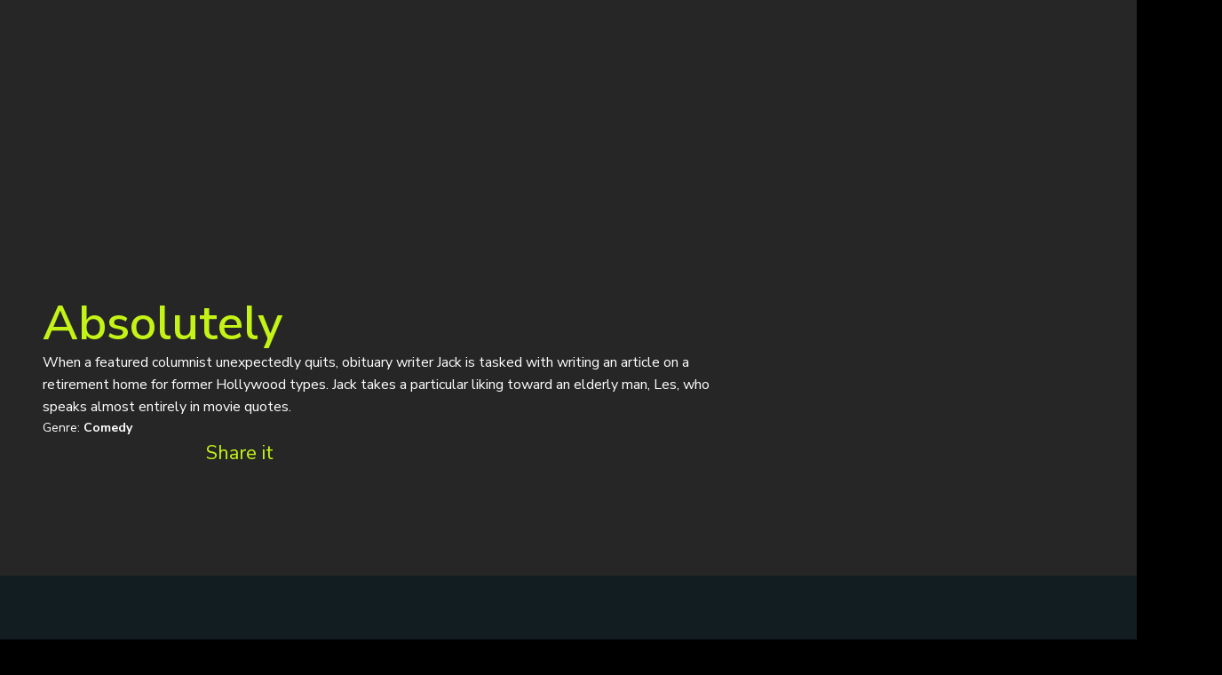

--- FILE ---
content_type: text/html; charset=utf-8
request_url: https://www.kinolime.com/screenplays/absolutely
body_size: 29154
content:
<!DOCTYPE html><html lang="en"><head><meta charSet="utf-8"/><meta name="viewport" content="width=device-width, initial-scale=1"/><link rel="preload" href="https://fonts.gstatic.com/s/nunitosans/v15/pe0AMImSLYBIv1o4X1M8ce2xCx3yop4tQpF_MeTm0lfUVwoNnq4CLz0_kJPxzHGGVFMV2w.woff2" as="font" crossorigin="anonymous" type="font/woff2"/><link rel="preload" href="https://fonts.gstatic.com/s/nunitosans/v15/pe0AMImSLYBIv1o4X1M8ce2xCx3yop4tQpF_MeTm0lfUVwoNnq4CLz0_kJ3xzHGGVFM.woff2" as="font" crossorigin="anonymous" type="font/woff2"/><link rel="stylesheet" href="/_next/static/chunks/614e21bf212a8522.css" data-precedence="next"/><link rel="stylesheet" href="/_next/static/chunks/8eca9387cf043276.css" data-precedence="next"/><link rel="stylesheet" href="/_next/static/chunks/14fed99f7025316f.css" data-precedence="next"/><link rel="stylesheet" href="/_next/static/chunks/9c7b8b9df190cb9d.css" data-precedence="next"/><link rel="stylesheet" href="/_next/static/chunks/fcd3371d04811b75.css" data-precedence="next"/><link rel="stylesheet" href="/_next/static/chunks/308d575765d24b08.css" data-precedence="next"/><link rel="stylesheet" href="/_next/static/chunks/4fbcfb1da020869d.css" data-precedence="next"/><link rel="stylesheet" href="/_next/static/chunks/3c4d628f7fb41dca.css" data-precedence="next"/><link rel="stylesheet" href="/_next/static/chunks/a5275c92e49ab4d5.css" data-precedence="next"/><link rel="stylesheet" href="/_next/static/chunks/d8b611db79430023.css" data-precedence="next"/><link rel="stylesheet" href="/_next/static/chunks/f110842b2a331fce.css" data-precedence="next"/><link rel="stylesheet" href="/_next/static/chunks/23e6aaecffe4d85f.css" data-precedence="next"/><link rel="stylesheet" href="/_next/static/chunks/299368f57ec15a1e.css" data-precedence="next"/><link rel="stylesheet" href="/_next/static/chunks/aef049f9790ac77f.css" data-precedence="next"/><link rel="stylesheet" href="/_next/static/chunks/56e34af92369fc88.css" data-precedence="next"/><link rel="stylesheet" href="/_next/static/chunks/257e0419b2b0ec45.css" data-precedence="next"/><link rel="stylesheet" href="/_next/static/chunks/c59244905aab336a.css" data-precedence="next"/><link rel="stylesheet" href="/_next/static/chunks/253763af8a0733a0.css" data-precedence="next"/><link rel="stylesheet" href="/_next/static/chunks/0c4b6831bee466c9.css" data-precedence="next"/><link rel="stylesheet" href="/_next/static/chunks/315857edaf33bda3.css" data-precedence="next"/><link rel="stylesheet" href="/_next/static/chunks/54a9deb6d9d5a130.css" data-precedence="next"/><link rel="stylesheet" href="/_next/static/chunks/68d8b2e990448aa2.css" data-precedence="next"/><link rel="stylesheet" href="/_next/static/chunks/6db9e587d7952ee4.css" data-precedence="next"/><link rel="stylesheet" href="/_next/static/chunks/13efa61c4acf88b8.css" data-precedence="next"/><link rel="stylesheet" href="/_next/static/chunks/d30b72a8222f749b.css" data-precedence="next"/><link href="/_next/static/chunks/6990ee5ea721a61b.css" rel="stylesheet" as="style" data-precedence="dynamic"/><link href="/_next/static/chunks/7dc083e2a79eb532.css" rel="stylesheet" as="style" data-precedence="dynamic"/><link href="/_next/static/chunks/459a5bbcaf2c37a3.css" rel="stylesheet" as="style" data-precedence="dynamic"/><link rel="preload" as="script" fetchPriority="low" href="/_next/static/chunks/29c61d9982456323.js"/><script src="/_next/static/chunks/a4cfcb1da0285df9.js" async=""></script><script src="/_next/static/chunks/6e5983513d005e76.js" async=""></script><script src="/_next/static/chunks/28df3438a1bca0d9.js" async=""></script><script src="/_next/static/chunks/18cd0e1435962ac9.js" async=""></script><script src="/_next/static/chunks/2b2ff720c74428ab.js" async=""></script><script src="/_next/static/chunks/turbopack-d4661077e52ff9fb.js" async=""></script><script src="/_next/static/chunks/de9bcc8943c457a4.js" async=""></script><script src="/_next/static/chunks/3cc31ed65576d474.js" async=""></script><script src="/_next/static/chunks/b4618cdb23067c07.js" async=""></script><script src="/_next/static/chunks/bb27f6c802199c19.js" async=""></script><script src="/_next/static/chunks/64969daaeefd1978.js" async=""></script><script src="/_next/static/chunks/48b599522a7ad0c9.js" async=""></script><script src="/_next/static/chunks/27a0dff894c93f54.js" async=""></script><script src="/_next/static/chunks/236703f6b4bf9976.js" async=""></script><script src="/_next/static/chunks/aafb478ac0437fe0.js" async=""></script><script src="/_next/static/chunks/179bb1a26d7c684a.js" async=""></script><script src="/_next/static/chunks/a455b6179665ede3.js" async=""></script><script src="/_next/static/chunks/5cc6c3564855e142.js" async=""></script><script src="/_next/static/chunks/5d3f6087b165f4d5.js" async=""></script><script src="/_next/static/chunks/90b563c6c90c283c.js" async=""></script><script src="/_next/static/chunks/1f838a44384c63f4.js" async=""></script><script src="/_next/static/chunks/c6a6f440ed582325.js" async=""></script><script src="/_next/static/chunks/7fa40bfd8442ba2f.js" async=""></script><script src="/_next/static/chunks/b7dd7ef968f28c5d.js" async=""></script><script src="/_next/static/chunks/83b47f267a054344.js" async=""></script><script src="/_next/static/chunks/19752c385bc2cf8c.js" async=""></script><script src="/_next/static/chunks/3565a6a6887da235.js" async=""></script><script src="/_next/static/chunks/575e77ef664453b5.js" async=""></script><script src="/_next/static/chunks/ef5f9b35642aa33d.js" async=""></script><script src="/_next/static/chunks/136b390d6d4f0b41.js" async=""></script><script src="/_next/static/chunks/3049d36d8e8e9b0e.js" async=""></script><script src="/_next/static/chunks/23dd57c28c343049.js" async=""></script><script src="/_next/static/chunks/03a25712882c6a2e.js" async=""></script><script src="/_next/static/chunks/c769c7e237debca3.js" async=""></script><script src="/_next/static/chunks/9502c03bc18c9f56.js" async=""></script><script src="/_next/static/chunks/9be1fe21f7af32d8.js" async=""></script><script src="/_next/static/chunks/e1e2d296614c79d2.js" async=""></script><script src="/_next/static/chunks/57131e6a1886374a.js" async=""></script><script src="/_next/static/chunks/ef5472abb166eb78.js" async=""></script><script src="/_next/static/chunks/25cfc0ba0133b9c5.js" async=""></script><script src="/_next/static/chunks/28fcafc18434eb12.js" async=""></script><script src="/_next/static/chunks/f22390533a4f802c.js" async=""></script><script src="/_next/static/chunks/309ead331df968a3.js" async=""></script><link rel="preload" href="https://static.zdassets.com/ekr/snippet.js?key=fa787997-1ad0-4f20-a984-28b69dfea000" as="script"/><link rel="preload" href="/_next/static/chunks/8b9317f21d667889.js" as="script" fetchPriority="low"/><link rel="preload" href="/_next/static/chunks/4d985d64fe4c150e.js" as="script" fetchPriority="low"/><link rel="preload" href="/_next/static/chunks/d2cd8c9b48467700.js" as="script" fetchPriority="low"/><link rel="preload" href="/_next/static/chunks/4710ad19b6aed655.js" as="script" fetchPriority="low"/><link rel="preload" href="/_next/static/chunks/69b816b0a4575784.js" as="script" fetchPriority="low"/><link rel="preload" href="/_next/static/chunks/01219ae20c6c6a6f.js" as="script" fetchPriority="low"/><link rel="preload" href="/_next/static/chunks/8ea0c4e62e260b24.js" as="script" fetchPriority="low"/><link rel="preload" href="/_next/static/chunks/b5235131cd68d037.js" as="script" fetchPriority="low"/><meta name="apple-mobile-web-app-title" content="Kinolime"/><meta name="application-name" content="Kinolime"/><meta name="msapplication-TileColor" content="#242423"/><link rel="preload" href="https://fonts.gstatic.com/s/nunitosans/v15/pe0AMImSLYBIv1o4X1M8ce2xCx3yop4tQpF_MeTm0lfUVwoNnq4CLz0_kJPxzHGGVFMV2w.woff2" as="font" type="font/woff2" crossorigin="anonymous"/><link rel="preload" href="https://fonts.gstatic.com/s/nunitosans/v15/pe0AMImSLYBIv1o4X1M8ce2xCx3yop4tQpF_MeTm0lfUVwoNnq4CLz0_kJ3xzHGGVFM.woff2" as="font" type="font/woff2" crossorigin="anonymous"/><link rel="apple-touch-icon" sizes="180x180" href="/apple-touch-icon.png"/><link rel="icon" type="image/png" sizes="32x32" href="/favicon-32x32.png"/><link rel="icon" type="image/png" sizes="16x16" href="/favicon-16x16.png"/><link rel="mask-icon" href="/safari-pinned-tab.svg" color="#242423"/><style>
          .fcp-placeholder {
            position: fixed;
            top: 0; left: 0;
            width: 100%; height: 100%;
            display: flex;
            align-items: center;
            justify-content: center;
            background-color: #242423;
            z-index: 9999;
            animation: fadeOutPlaceholder 0.4s ease-in-out forwards;
            animation-delay: 0.5s;
          }
          .loader {
            width: 24px; height: 24px;
            border: 2px solid rgba(255,255,255,0.2);
            border-top-color: #ffffff;
            border-radius: 50%;
            animation: spin 1s linear infinite;
          }
          @keyframes spin {
            to { transform: rotate(360deg); }
          }
          @keyframes fadeOutPlaceholder {
            to { opacity: 0; visibility: hidden; }
          }
        </style><script>
      (function() {
        const envVars = {"NEXT_PUBLIC_STRIPE_KEY":"pk_live_51MsxBeJ5mBG11GSyyjo6ANqKdAtXyPWR6DvNkYnhaxbVXIEGo8e5fUXcfVyMWMbKMDcaRJHBqC5SomfjaDOdI0Uj00dkR3Uv7J","NEXT_PUBLIC_HONEYPOT_TIMESTAMP_PREFIX":"16961","AUTH_KEYCLOAK_ID":"frontend-ssr","NEXT_PUBLIC_FORUM_URL":"https://forum.kinolime.com","NEXT_PUBLIC_GOOGLE_MAPS_MAP_ID":"d26c660115aa0867cbf066ad","NEXT_PUBLIC_BASE_URL":"https://www.kinolime.com","NEXT_PUBLIC_GOOGLE_RECAPTCHA_KEY":"6LeuNOQoAAAAAIzqAKYNclO129Tcjhq8JjRnT5P2","NEXT_PUBLIC_IS_RATING_VISIBLE":"false","NEXT_PUBLIC_SHOPIFY_READ_TOKEN":"c0a1b9a6202931693eaee72d172df9ce","NEXT_PUBLIC_AWS_S3_PROXY":"https://www.kinolime-reels.s3.amazonaws.com","GOOGLE_TAG":"GTM-KBWKG73","NEXT_PUBLIC_GOOGLE_MAPS_API_KEY":"AIzaSyDIgNI9gmn9xuob7J7B3avizWrJ4IzchMo","KEYCLOAK_ISSUER":"https://www.kinolime.com/auth/realms/kinolime_site_realm","NEXT_SITE_PUBLIC_BASE_URL":"https://www.kinolime.com","NEXT_PUBLIC_PAGES_DISABLED":"[]","NEXT_PUBLIC_SHOPIFY_STORE_NAME":"kinolime"};
        Object.keys(envVars).forEach(key => {
          window[key] = envVars[key];
        });
      })();
    </script><script>(self.__next_s=self.__next_s||[]).push([0,{"children":"\n              // Initialize dataLayer before GTM loads\n              window.dataLayer = window.dataLayer || [];\n              \n              // GTM script\n              (function(w,d,s,l,i){w[l]=w[l]||[];w[l].push({'gtm.start':\n              new Date().getTime(),event:'gtm.js'});var f=d.getElementsByTagName(s)[0],\n              j=d.createElement(s),dl=l!='dataLayer'?'&l='+l:'';j.async=true;j.src=\n              'https://www.googletagmanager.com/gtm.js?id='+i+dl;f.parentNode.insertBefore(j,f);\n              })(window,document,'script','dataLayer','GTM-KBWKG73');\n            ","id":"gtm-script"}])</script><script src="/_next/static/chunks/a6dad97d9634a72d.js" noModule=""></script></head><body><div hidden=""><!--$?--><template id="B:0"></template><!--/$--></div><noscript><iframe src="https://www.googletagmanager.com/ns.html?id=GTM-KBWKG73" height="0" width="0" style="display:none;visibility:hidden"></iframe></noscript><div class="fcp-placeholder"><div class="loader"></div></div><!--$--><!--$!--><template data-dgst="BAILOUT_TO_CLIENT_SIDE_RENDERING"></template><!--/$--><!--/$--><!--$?--><template id="B:1"></template><!--/$--><script>requestAnimationFrame(function(){$RT=performance.now()});</script><script src="/_next/static/chunks/29c61d9982456323.js" id="_R_" async=""></script><div hidden id="S:1"><!--$!--><template data-dgst="BAILOUT_TO_CLIENT_SIDE_RENDERING"></template><!--/$--><div class="ant-layout ui-kit-page-layout css-1iph5z3 css-var-root"><!--$!--><template data-dgst="BAILOUT_TO_CLIENT_SIDE_RENDERING"></template><!--/$--><!--$--><!--/$--><!--$!--><template data-dgst="BAILOUT_TO_CLIENT_SIDE_RENDERING"></template><!--/$--><div class="ant-layout css-1iph5z3 css-var-root"><main class="ant-layout-content css-1iph5z3"><template id="P:2"></template><!--$?--><template id="B:3"></template><!--/$--></main><div id="side-menu-popover"></div></div><div class="ui-kit-footer bg-dark"><div class="footer-content"><div class="footer-content-links"><div><h2 class="ant-typography ui-kit-title h3 dark css-1iph5z3 css-var-root">Competition</h2><div class="links"><a class="ant-typography ui-kit-link primary" href="/">Home page</a><a class="ant-typography ui-kit-link primary" href="/competition/3">2025 Script-To-Screen Feature Competition</a><a class="ant-typography ui-kit-link primary" href="/how-it-works">How It Works</a><!--$--><!--/$--><!--$--><!--/$--><a class="ant-typography ui-kit-link primary" href="/submission-release">Submission Release</a></div></div><div><h2 class="ant-typography ui-kit-title h3 dark css-1iph5z3 css-var-root">Company</h2><div class="links"><a class="ant-typography ui-kit-link primary" href="/about">About Kinolime</a><a class="ant-typography ui-kit-link primary" href="/press">Press</a><a class="ant-typography ui-kit-link primary" href="/careers">Careers</a><a class="ant-typography ui-kit-link primary" href="https://blog.kinolime.com/">Blog</a><a class="ant-typography ui-kit-link primary" href="/contact-us">Contact us</a></div></div><div><h2 class="ant-typography ui-kit-title h3 dark css-1iph5z3 css-var-root">Site Info</h2><div class="links"><a class="ant-typography ui-kit-link primary" href="/privacy-policy">Privacy Policy</a><a class="ant-typography ui-kit-link primary" href="/terms-of-service">Terms of Service</a><a class="ant-typography ui-kit-link primary" href="/terms-and-conditions">Terms &amp; Conditions</a><a class="ant-typography ui-kit-link primary" href="/code-of-conduct">Code of Conduct</a><a class="ant-typography ui-kit-link primary" href="/accessibility">Accessibility Statement</a></div></div><div><h2 class="ant-typography ui-kit-title h3 dark css-1iph5z3 css-var-root">Resources</h2><div class="links"><a class="ant-typography ui-kit-link primary" href="https://blog.kinolime.com/articles/how-to-read-a-script">How to read a Screenplay?</a><a class="ant-typography ui-kit-link primary" href="https://blog.kinolime.com/articles/what-is-script-coverage">What is Screenplay Coverage?</a><a class="ant-typography ui-kit-link primary" href="https://kinolime.zendesk.com/hc/en-us">Support Center</a></div></div></div><div class="social-block"><div class="logo-container"><a class="ant-typography ui-kit-link primary" href="/"><img alt="Kinolime" loading="lazy" width="171" height="70" decoding="async" data-nimg="1" class="logo" style="color:transparent" src="/_next/static/media/logo.e4e6d555.svg"/></a></div><div class="social-container"><div class="ant-typography ui-kit-paragraph   follow-label css-1iph5z3 css-var-root">Follow us on social:</div><div class="social-icons"><a class="ant-typography ui-kit-link primary" href="https://www.instagram.com/kinolimefilms/"><!--$--><span role="img" style="font-size:32px" class="anticon ui-kit-icon light"><svg xmlns="http://www.w3.org/2000/svg" width="100%" height="100%" viewBox="0 0 36 36" fill="none"><g clip-path="url(#clip0_12012_37501)"><path d="M18 0C8.05887 0 0 8.05887 0 18C0 27.9411 8.05887 36 18 36C27.9411 36 36 27.9411 36 18C36 8.05887 27.9411 0 18 0ZM18 34.3636C8.96259 34.3636 1.63638 27.0374 1.63638 18C1.63638 8.96259 8.96259 1.63638 18 1.63638C27.0374 1.63638 34.3636 8.96259 34.3636 18C34.3636 27.0374 27.0374 34.3636 18 34.3636Z" fill="currentColor"></path><path d="M22.8756 9.81819H13.1577C11.3687 9.81819 9.91837 11.2834 9.91837 13.0909V22.909C9.91837 24.7165 11.3687 26.1817 13.1577 26.1817H22.8756C24.6646 26.1817 26.1149 24.7165 26.1149 22.909V13.091C26.115 11.2834 24.6647 9.81819 22.8756 9.81819ZM21.256 12.2727H23.6854V14.7273H21.256V12.2727ZM18.0167 14.7273C19.8057 14.7273 21.256 16.1926 21.256 18C21.256 19.8075 19.8057 21.2727 18.0167 21.2727C16.2276 21.2727 14.7774 19.8075 14.7774 18C14.7774 16.1926 16.2276 14.7273 18.0167 14.7273ZM24.4953 22.9091C24.4953 23.8128 23.7701 24.5455 22.8756 24.5455H13.1577C12.2632 24.5455 11.538 23.8128 11.538 22.9091V17.1818H13.2386C12.7523 19.8481 14.4974 22.4079 17.1365 22.8993C19.7756 23.3908 22.3093 21.6276 22.7957 18.9613C22.8535 18.6443 22.8803 18.3223 22.8756 18C22.8716 17.7255 22.8445 17.4518 22.7946 17.1819H24.4953L24.4953 22.9091Z" fill="currentColor"></path></g><defs><clipPath id="clip0_12012_37501"><rect width="100%" height="100%" fill="white"></rect></clipPath></defs></svg></span><!--/$--></a><a class="ant-typography ui-kit-link primary" href="https://twitter.com/kinolimefilms"><!--$--><span role="img" style="font-size:32px" class="anticon ui-kit-icon light"><svg xmlns="http://www.w3.org/2000/svg" width="100%" height="100%" viewBox="0 0 36 36" fill="currentColor"><g clip-path="url(#clip0_179722_86777)"><path fill-rule="evenodd" clip-rule="evenodd" d="M25.0543 11.0396H22.5997L18.5563 15.6602L15.0621 11.0396H10L16.0461 18.9492L10.3129 25.5028H12.771L17.1934 20.4476L21.063 25.5028H26L19.6932 17.1656L25.0543 11.0396ZM23.0969 24.0356H21.7375L12.8614 12.4303H14.3216L23.0969 24.0356Z" fill="currentColor"></path><path fill-rule="evenodd" clip-rule="evenodd" d="M0 18C0 8.05887 8.05887 0 18 0C27.9411 0 36 8.05887 36 18C36 27.9411 27.9411 36 18 36C8.05887 36 0 27.9411 0 18ZM1.63638 18C1.63638 27.0374 8.96259 34.3636 18 34.3636C27.0374 34.3636 34.3636 27.0374 34.3636 18C34.3636 8.96259 27.0374 1.63638 18 1.63638C8.96259 1.63638 1.63638 8.96259 1.63638 18Z" fill="currentColor"></path></g><defs><clipPath id="clip0_179722_86777"><rect width="36" height="36" fill="none"></rect></clipPath></defs></svg></span><!--/$--></a><a class="ant-typography ui-kit-link primary" href="https://www.facebook.com/kinolimeofficial2024"><!--$--><span role="img" style="font-size:32px" class="anticon ui-kit-icon light"><svg xmlns="http://www.w3.org/2000/svg" width="100%" height="100%" viewBox="0 0 36 36" fill="none"><g clip-path="url(#clip0_12012_37499)"><path d="M15.9629 13.9091V15.5455H14.3265V18H15.9629V25.3636H19.2356V18H21.412L21.6901 15.5455H19.2356V14.1136C19.2356 13.4509 19.3011 13.0991 20.3238 13.0991H21.6901V10.6363H19.4974C16.8793 10.6364 15.9629 11.8636 15.9629 13.9091Z" fill="currentColor"></path><path d="M18 0C8.05887 0 0 8.05887 0 18C0 27.9411 8.05887 36 18 36C27.9411 36 36 27.9411 36 18C36 8.05887 27.9411 0 18 0ZM18 34.3636C8.96259 34.3636 1.63638 27.0374 1.63638 18C1.63638 8.96259 8.96259 1.63638 18 1.63638C27.0374 1.63638 34.3636 8.96259 34.3636 18C34.3636 27.0374 27.0374 34.3636 18 34.3636Z" fill="currentColor"></path></g><defs><clipPath id="clip0_12012_37499"><rect width="100%" height="100%" fill="white"></rect></clipPath></defs></svg></span><!--/$--></a></div></div></div></div><div class="ant-divider css-1iph5z3 css-var-root ant-divider-horizontal ant-divider-rail divider" role="separator"></div><div class="footer-links"><div class="ant-typography ui-kit-paragraph   css-1iph5z3 css-var-root">©<!-- -->2026<!-- --> <!-- -->Kinolime Inc</div></div></div></div></div><script>(self.__next_f=self.__next_f||[]).push([0])</script><script>self.__next_f.push([1,"1:\"$Sreact.fragment\"\n3:I[117078,[\"/_next/static/chunks/de9bcc8943c457a4.js\",\"/_next/static/chunks/3cc31ed65576d474.js\"],\"default\"]\n4:I[155446,[\"/_next/static/chunks/de9bcc8943c457a4.js\",\"/_next/static/chunks/3cc31ed65576d474.js\"],\"default\"]\n20:I[253348,[\"/_next/static/chunks/b4618cdb23067c07.js\",\"/_next/static/chunks/bb27f6c802199c19.js\"],\"default\"]\n21:I[599825,[\"/_next/static/chunks/de9bcc8943c457a4.js\",\"/_next/static/chunks/3cc31ed65576d474.js\"],\"OutletBoundary\"]\n22:\"$Sreact.suspense\"\n24:I[599825,[\"/_next/static/chunks/de9bcc8943c457a4.js\",\"/_next/static/chunks/3cc31ed65576d474.js\"],\"ViewportBoundary\"]\n26:I[599825,[\"/_next/static/chunks/de9bcc8943c457a4.js\",\"/_next/static/chunks/3cc31ed65576d474.js\"],\"MetadataBoundary\"]\n:HL[\"/_next/static/chunks/614e21bf212a8522.css\",\"style\"]\n:HL[\"/_next/static/chunks/8eca9387cf043276.css\",\"style\"]\n:HL[\"/_next/static/chunks/14fed99f7025316f.css\",\"style\"]\n:HL[\"/_next/static/chunks/9c7b8b9df190cb9d.css\",\"style\"]\n:HL[\"/_next/static/chunks/fcd3371d04811b75.css\",\"style\"]\n:HL[\"/_next/static/chunks/308d575765d24b08.css\",\"style\"]\n:HL[\"/_next/static/chunks/4fbcfb1da020869d.css\",\"style\"]\n:HL[\"/_next/static/chunks/3c4d628f7fb41dca.css\",\"style\"]\n:HL[\"/_next/static/chunks/a5275c92e49ab4d5.css\",\"style\"]\n:HL[\"/_next/static/chunks/d8b611db79430023.css\",\"style\"]\n:HL[\"/_next/static/chunks/f110842b2a331fce.css\",\"style\"]\n:HL[\"/_next/static/chunks/23e6aaecffe4d85f.css\",\"style\"]\n:HL[\"/_next/static/chunks/299368f57ec15a1e.css\",\"style\"]\n:HL[\"/_next/static/chunks/aef049f9790ac77f.css\",\"style\"]\n:HL[\"/_next/static/chunks/56e34af92369fc88.css\",\"style\"]\n:HL[\"/_next/static/chunks/257e0419b2b0ec45.css\",\"style\"]\n:HL[\"/_next/static/chunks/c59244905aab336a.css\",\"style\"]\n:HL[\"/_next/static/chunks/253763af8a0733a0.css\",\"style\"]\n:HL[\"/_next/static/chunks/0c4b6831bee466c9.css\",\"style\"]\n:HL[\"/_next/static/chunks/315857edaf33bda3.css\",\"style\"]\n:HL[\"/_next/static/chunks/54a9deb6d9d5a130.css\",\"style\"]\n:HL[\"/_next/static/chunks/68d8b2e990448aa2.css\",\"style\"]\n:HL[\"/_next/static/chunks/6db9e587d7952ee4.css\",\"style\"]\n:HL[\"/_next/static/chunks/13efa61c4acf88b8.css\",\"style\"]\n:HL[\"/_next/static/chunks/d30b72a8222f749b.css\",\"style\"]\n"])</script><script>self.__next_f.push([1,"0:{\"P\":null,\"b\":\"x2U4vT50yYG91qx30Pz2z\",\"c\":[\"\",\"screenplays\",\"absolutely\"],\"q\":\"\",\"i\":false,\"f\":[[[\"\",{\"children\":[\"screenplays\",{\"children\":[[\"reference\",\"absolutely\",\"d\"],{\"children\":[\"__PAGE__\",{}]}]}]},\"$undefined\",\"$undefined\",true],[[\"$\",\"$1\",\"c\",{\"children\":[[[\"$\",\"link\",\"0\",{\"rel\":\"stylesheet\",\"href\":\"/_next/static/chunks/614e21bf212a8522.css\",\"precedence\":\"next\",\"crossOrigin\":\"$undefined\",\"nonce\":\"$undefined\"}],[\"$\",\"script\",\"script-0\",{\"src\":\"/_next/static/chunks/64969daaeefd1978.js\",\"async\":true,\"nonce\":\"$undefined\"}],[\"$\",\"script\",\"script-1\",{\"src\":\"/_next/static/chunks/48b599522a7ad0c9.js\",\"async\":true,\"nonce\":\"$undefined\"}],[\"$\",\"script\",\"script-2\",{\"src\":\"/_next/static/chunks/27a0dff894c93f54.js\",\"async\":true,\"nonce\":\"$undefined\"}],[\"$\",\"script\",\"script-3\",{\"src\":\"/_next/static/chunks/236703f6b4bf9976.js\",\"async\":true,\"nonce\":\"$undefined\"}],[\"$\",\"script\",\"script-4\",{\"src\":\"/_next/static/chunks/aafb478ac0437fe0.js\",\"async\":true,\"nonce\":\"$undefined\"}],[\"$\",\"script\",\"script-5\",{\"src\":\"/_next/static/chunks/179bb1a26d7c684a.js\",\"async\":true,\"nonce\":\"$undefined\"}],[\"$\",\"script\",\"script-6\",{\"src\":\"/_next/static/chunks/a455b6179665ede3.js\",\"async\":true,\"nonce\":\"$undefined\"}]],\"$L2\"]}],{\"children\":[[\"$\",\"$1\",\"c\",{\"children\":[null,[\"$\",\"$L3\",null,{\"parallelRouterKey\":\"children\",\"error\":\"$undefined\",\"errorStyles\":\"$undefined\",\"errorScripts\":\"$undefined\",\"template\":[\"$\",\"$L4\",null,{}],\"templateStyles\":\"$undefined\",\"templateScripts\":\"$undefined\",\"notFound\":\"$undefined\",\"forbidden\":\"$undefined\",\"unauthorized\":\"$undefined\"}]]}],{\"children\":[[\"$\",\"$1\",\"c\",{\"children\":[[[\"$\",\"link\",\"0\",{\"rel\":\"stylesheet\",\"href\":\"/_next/static/chunks/8eca9387cf043276.css\",\"precedence\":\"next\",\"crossOrigin\":\"$undefined\",\"nonce\":\"$undefined\"}],[\"$\",\"link\",\"1\",{\"rel\":\"stylesheet\",\"href\":\"/_next/static/chunks/14fed99f7025316f.css\",\"precedence\":\"next\",\"crossOrigin\":\"$undefined\",\"nonce\":\"$undefined\"}],[\"$\",\"script\",\"script-0\",{\"src\":\"/_next/static/chunks/5cc6c3564855e142.js\",\"async\":true,\"nonce\":\"$undefined\"}],[\"$\",\"script\",\"script-1\",{\"src\":\"/_next/static/chunks/5d3f6087b165f4d5.js\",\"async\":true,\"nonce\":\"$undefined\"}],[\"$\",\"script\",\"script-2\",{\"src\":\"/_next/static/chunks/90b563c6c90c283c.js\",\"async\":true,\"nonce\":\"$undefined\"}],[\"$\",\"script\",\"script-3\",{\"src\":\"/_next/static/chunks/1f838a44384c63f4.js\",\"async\":true,\"nonce\":\"$undefined\"}]],\"$L5\"]}],{\"children\":[[\"$\",\"$1\",\"c\",{\"children\":[\"$L6\",[[\"$\",\"link\",\"0\",{\"rel\":\"stylesheet\",\"href\":\"/_next/static/chunks/9c7b8b9df190cb9d.css\",\"precedence\":\"next\",\"crossOrigin\":\"$undefined\",\"nonce\":\"$undefined\"}],[\"$\",\"link\",\"1\",{\"rel\":\"stylesheet\",\"href\":\"/_next/static/chunks/fcd3371d04811b75.css\",\"precedence\":\"next\",\"crossOrigin\":\"$undefined\",\"nonce\":\"$undefined\"}],[\"$\",\"link\",\"2\",{\"rel\":\"stylesheet\",\"href\":\"/_next/static/chunks/308d575765d24b08.css\",\"precedence\":\"next\",\"crossOrigin\":\"$undefined\",\"nonce\":\"$undefined\"}],[\"$\",\"link\",\"3\",{\"rel\":\"stylesheet\",\"href\":\"/_next/static/chunks/4fbcfb1da020869d.css\",\"precedence\":\"next\",\"crossOrigin\":\"$undefined\",\"nonce\":\"$undefined\"}],[\"$\",\"link\",\"4\",{\"rel\":\"stylesheet\",\"href\":\"/_next/static/chunks/3c4d628f7fb41dca.css\",\"precedence\":\"next\",\"crossOrigin\":\"$undefined\",\"nonce\":\"$undefined\"}],[\"$\",\"link\",\"5\",{\"rel\":\"stylesheet\",\"href\":\"/_next/static/chunks/a5275c92e49ab4d5.css\",\"precedence\":\"next\",\"crossOrigin\":\"$undefined\",\"nonce\":\"$undefined\"}],[\"$\",\"link\",\"6\",{\"rel\":\"stylesheet\",\"href\":\"/_next/static/chunks/d8b611db79430023.css\",\"precedence\":\"next\",\"crossOrigin\":\"$undefined\",\"nonce\":\"$undefined\"}],[\"$\",\"link\",\"7\",{\"rel\":\"stylesheet\",\"href\":\"/_next/static/chunks/f110842b2a331fce.css\",\"precedence\":\"next\",\"crossOrigin\":\"$undefined\",\"nonce\":\"$undefined\"}],[\"$\",\"link\",\"8\",{\"rel\":\"stylesheet\",\"href\":\"/_next/static/chunks/23e6aaecffe4d85f.css\",\"precedence\":\"next\",\"crossOrigin\":\"$undefined\",\"nonce\":\"$undefined\"}],[\"$\",\"link\",\"9\",{\"rel\":\"stylesheet\",\"href\":\"/_next/static/chunks/299368f57ec15a1e.css\",\"precedence\":\"next\",\"crossOrigin\":\"$undefined\",\"nonce\":\"$undefined\"}],[\"$\",\"link\",\"10\",{\"rel\":\"stylesheet\",\"href\":\"/_next/static/chunks/aef049f9790ac77f.css\",\"precedence\":\"next\",\"crossOrigin\":\"$undefined\",\"nonce\":\"$undefined\"}],[\"$\",\"link\",\"11\",{\"rel\":\"stylesheet\",\"href\":\"/_next/static/chunks/56e34af92369fc88.css\",\"precedence\":\"next\",\"crossOrigin\":\"$undefined\",\"nonce\":\"$undefined\"}],[\"$\",\"link\",\"12\",{\"rel\":\"stylesheet\",\"href\":\"/_next/static/chunks/257e0419b2b0ec45.css\",\"precedence\":\"next\",\"crossOrigin\":\"$undefined\",\"nonce\":\"$undefined\"}],[\"$\",\"link\",\"13\",{\"rel\":\"stylesheet\",\"href\":\"/_next/static/chunks/c59244905aab336a.css\",\"precedence\":\"next\",\"crossOrigin\":\"$undefined\",\"nonce\":\"$undefined\"}],[\"$\",\"link\",\"14\",{\"rel\":\"stylesheet\",\"href\":\"/_next/static/chunks/253763af8a0733a0.css\",\"precedence\":\"next\",\"crossOrigin\":\"$undefined\",\"nonce\":\"$undefined\"}],[\"$\",\"link\",\"15\",{\"rel\":\"stylesheet\",\"href\":\"/_next/static/chunks/0c4b6831bee466c9.css\",\"precedence\":\"next\",\"crossOrigin\":\"$undefined\",\"nonce\":\"$undefined\"}],[\"$\",\"link\",\"16\",{\"rel\":\"stylesheet\",\"href\":\"/_next/static/chunks/315857edaf33bda3.css\",\"precedence\":\"next\",\"crossOrigin\":\"$undefined\",\"nonce\":\"$undefined\"}],[\"$\",\"link\",\"17\",{\"rel\":\"stylesheet\",\"href\":\"/_next/static/chunks/54a9deb6d9d5a130.css\",\"precedence\":\"next\",\"crossOrigin\":\"$undefined\",\"nonce\":\"$undefined\"}],\"$L7\",\"$L8\",\"$L9\",\"$La\",\"$Lb\",\"$Lc\",\"$Ld\",\"$Le\",\"$Lf\",\"$L10\",\"$L11\",\"$L12\",\"$L13\",\"$L14\",\"$L15\",\"$L16\",\"$L17\",\"$L18\",\"$L19\",\"$L1a\",\"$L1b\",\"$L1c\",\"$L1d\"],\"$L1e\"]}],{},null,false,false]},null,false,false]},null,false,false]},null,false,false],\"$L1f\",false]],\"m\":\"$undefined\",\"G\":[\"$20\",[]],\"S\":false}\n"])</script><script>self.__next_f.push([1,"7:[\"$\",\"link\",\"18\",{\"rel\":\"stylesheet\",\"href\":\"/_next/static/chunks/68d8b2e990448aa2.css\",\"precedence\":\"next\",\"crossOrigin\":\"$undefined\",\"nonce\":\"$undefined\"}]\n8:[\"$\",\"link\",\"19\",{\"rel\":\"stylesheet\",\"href\":\"/_next/static/chunks/6db9e587d7952ee4.css\",\"precedence\":\"next\",\"crossOrigin\":\"$undefined\",\"nonce\":\"$undefined\"}]\n9:[\"$\",\"link\",\"20\",{\"rel\":\"stylesheet\",\"href\":\"/_next/static/chunks/13efa61c4acf88b8.css\",\"precedence\":\"next\",\"crossOrigin\":\"$undefined\",\"nonce\":\"$undefined\"}]\na:[\"$\",\"link\",\"21\",{\"rel\":\"stylesheet\",\"href\":\"/_next/static/chunks/d30b72a8222f749b.css\",\"precedence\":\"next\",\"crossOrigin\":\"$undefined\",\"nonce\":\"$undefined\"}]\nb:[\"$\",\"script\",\"script-0\",{\"src\":\"/_next/static/chunks/c6a6f440ed582325.js\",\"async\":true,\"nonce\":\"$undefined\"}]\nc:[\"$\",\"script\",\"script-1\",{\"src\":\"/_next/static/chunks/7fa40bfd8442ba2f.js\",\"async\":true,\"nonce\":\"$undefined\"}]\nd:[\"$\",\"script\",\"script-2\",{\"src\":\"/_next/static/chunks/b7dd7ef968f28c5d.js\",\"async\":true,\"nonce\":\"$undefined\"}]\ne:[\"$\",\"script\",\"script-3\",{\"src\":\"/_next/static/chunks/83b47f267a054344.js\",\"async\":true,\"nonce\":\"$undefined\"}]\nf:[\"$\",\"script\",\"script-4\",{\"src\":\"/_next/static/chunks/19752c385bc2cf8c.js\",\"async\":true,\"nonce\":\"$undefined\"}]\n10:[\"$\",\"script\",\"script-5\",{\"src\":\"/_next/static/chunks/3565a6a6887da235.js\",\"async\":true,\"nonce\":\"$undefined\"}]\n11:[\"$\",\"script\",\"script-6\",{\"src\":\"/_next/static/chunks/575e77ef664453b5.js\",\"async\":true,\"nonce\":\"$undefined\"}]\n12:[\"$\",\"script\",\"script-7\",{\"src\":\"/_next/static/chunks/ef5f9b35642aa33d.js\",\"async\":true,\"nonce\":\"$undefined\"}]\n13:[\"$\",\"script\",\"script-8\",{\"src\":\"/_next/static/chunks/136b390d6d4f0b41.js\",\"async\":true,\"nonce\":\"$undefined\"}]\n14:[\"$\",\"script\",\"script-9\",{\"src\":\"/_next/static/chunks/3049d36d8e8e9b0e.js\",\"async\":true,\"nonce\":\"$undefined\"}]\n15:[\"$\",\"script\",\"script-10\",{\"src\":\"/_next/static/chunks/23dd57c28c343049.js\",\"async\":true,\"nonce\":\"$undefined\"}]\n16:[\"$\",\"script\",\"script-11\",{\"src\":\"/_next/static/chunks/03a25712882c6a2e.js\",\"async\":true,\"nonce\":\"$undefined\"}]\n17:[\"$\",\"script\",\"script-12\",{\"src\":\"/_next/static/chunks/c769c7e237debca3.js\",\"async\":true,\"nonce\":\"$undefined\"}]\n18:[\"$\",\"script\",\"script-13\",{\"src\":\"/_next/static/chunks/9502c03bc18c9f56.js\",\"async\":true,\"nonce\":\"$undefined\"}]\n19:[\"$\",\"script\",\"script-14\",{\"src\":\"/_next/static/chunks/9be1fe21f7af32d8.js\",\"async\":true,\"nonce\":\"$undefined\"}]\n1a:[\"$\",\"script\",\"script-15\",{\"src\":\"/_next/static/chunks/e1e2d296614c79d2.js\",\"async\":true,\"nonce\":\"$undefined\"}]\n1b:[\"$\",\"script\",\"script-16\",{\"src\":\"/_next/static/chunks/57131e6a1886374a.js\",\"async\":true,\"nonce\":\"$undefined\"}]\n1c:[\"$\",\"script\",\"script-17\",{\"src\":\"/_next/static/chunks/ef5472abb166eb78.js\",\"async\":true,\"nonce\":\"$undefined\"}]\n1d:[\"$\",\"script\",\"script-18\",{\"src\":\"/_next/static/chunks/25cfc0ba0133b9c5.js\",\"async\":true,\"nonce\":\"$undefined\"}]\n1e:[\"$\",\"$L21\",null,{\"children\":[\"$\",\"$22\",null,{\"name\":\"Next.MetadataOutlet\",\"children\":\"$@23\"}]}]\n1f:[\"$\",\"$1\",\"h\",{\"children\":[null,[\"$\",\"$L24\",null,{\"children\":\"$@25\"}],[\"$\",\"div\",null,{\"hidden\":true,\"children\":[\"$\",\"$L26\",null,{\"children\":[\"$\",\"$22\",null,{\"name\":\"Next.Metadata\",\"children\":\"$@27\"}]}]}],null]}]\n25:[[\"$\",\"meta\",\"0\",{\"charSet\":\"utf-8\"}],[\"$\",\"meta\",\"1\",{\"name\":\"viewport\",\"content\":\"width=device-width, initial-scale=1\"}]]\n"])</script><script>self.__next_f.push([1,"29:I[234736,[\"/_next/static/chunks/64969daaeefd1978.js\",\"/_next/static/chunks/48b599522a7ad0c9.js\",\"/_next/static/chunks/27a0dff894c93f54.js\",\"/_next/static/chunks/236703f6b4bf9976.js\",\"/_next/static/chunks/aafb478ac0437fe0.js\",\"/_next/static/chunks/179bb1a26d7c684a.js\",\"/_next/static/chunks/a455b6179665ede3.js\"],\"\"]\n32:I[674103,[\"/_next/static/chunks/64969daaeefd1978.js\",\"/_next/static/chunks/48b599522a7ad0c9.js\",\"/_next/static/chunks/27a0dff894c93f54.js\",\"/_next/static/chunks/236703f6b4bf9976.js\",\"/_next/static/chunks/aafb478ac0437fe0.js\",\"/_next/static/chunks/179bb1a26d7c684a.js\",\"/_next/static/chunks/a455b6179665ede3.js\",\"/_next/static/chunks/5cc6c3564855e142.js\",\"/_next/static/chunks/5d3f6087b165f4d5.js\",\"/_next/static/chunks/90b563c6c90c283c.js\",\"/_next/static/chunks/1f838a44384c63f4.js\",\"/_next/static/chunks/c6a6f440ed582325.js\",\"/_next/static/chunks/7fa40bfd8442ba2f.js\",\"/_next/static/chunks/b7dd7ef968f28c5d.js\",\"/_next/static/chunks/83b47f267a054344.js\",\"/_next/static/chunks/19752c385bc2cf8c.js\",\"/_next/static/chunks/3565a6a6887da235.js\",\"/_next/static/chunks/575e77ef664453b5.js\",\"/_next/static/chunks/ef5f9b35642aa33d.js\",\"/_next/static/chunks/136b390d6d4f0b41.js\",\"/_next/static/chunks/3049d36d8e8e9b0e.js\",\"/_next/static/chunks/23dd57c28c343049.js\",\"/_next/static/chunks/03a25712882c6a2e.js\",\"/_next/static/chunks/c769c7e237debca3.js\",\"/_next/static/chunks/9502c03bc18c9f56.js\",\"/_next/static/chunks/9be1fe21f7af32d8.js\",\"/_next/static/chunks/e1e2d296614c79d2.js\",\"/_next/static/chunks/57131e6a1886374a.js\",\"/_next/static/chunks/ef5472abb166eb78.js\",\"/_next/static/chunks/25cfc0ba0133b9c5.js\"],\"PreloadChunks\"]\n33:I[289985,[\"/_next/static/chunks/64969daaeefd1978.js\",\"/_next/static/chunks/48b599522a7ad0c9.js\",\"/_next/static/chunks/27a0dff894c93f54.js\",\"/_next/static/chunks/236703f6b4bf9976.js\",\"/_next/static/chunks/aafb478ac0437fe0.js\",\"/_next/static/chunks/179bb1a26d7c684a.js\",\"/_next/static/chunks/a455b6179665ede3.js\",\"/_next/static/chunks/5cc6c3564855e142.js\",\"/_next/static/chunks/5d3f6087b165f4d5.js\",\"/_next/static/chunks/90b563c6c90c283c.js\",\"/_next/static/chunks/1f838a44384c63f4.js\",\"/_next/static/chunks/28fcafc18434eb12.js\",\"/_next/static/chunks/575e77ef664453b5.js\",\"/_next/static/chunks/ef5f9b35642aa33d.js\",\"/_next/static/chunks/9be1fe21f7af32d8.js\",\"/_next/static/chunks/f22390533a4f802c.js\",\"/_next/static/chunks/9502c03bc18c9f56.js\",\"/_next/static/chunks/e1e2d296614c79d2.js\",\"/_next/static/chunks/03a25712882c6a2e.js\",\"/_next/static/chunks/23dd57c28c343049.js\",\"/_next/static/chunks/ef5472abb166eb78.js\"],\"default\"]\n34:I[643652,[\"/_next/static/chunks/64969daaeefd1978.js\",\"/_next/static/chunks/48b599522a7ad0c9.js\",\"/_next/static/chunks/27a0dff894c93f54.js\",\"/_next/static/chunks/236703f6b4bf9976.js\",\"/_next/static/chunks/aafb478ac0437fe0.js\",\"/_next/static/chunks/179bb1a26d7c684a.js\",\"/_next/static/chunks/a455b6179665ede3.js\",\"/_next/static/chunks/5cc6c3564855e142.js\",\"/_next/static/chunks/5d3f6087b165f4d5.js\",\"/_next/static/chunks/90b563c6c90c283c.js\",\"/_next/static/chunks/1f838a44384c63f4.js\",\"/_next/static/chunks/309ead331df968a3.js\"],\"default\"]\n:HL[\"https://fonts.gstatic.com/s/nunitosans/v15/pe0AMImSLYBIv1o4X1M8ce2xCx3yop4tQpF_MeTm0lfUVwoNnq4CLz0_kJPxzHGGVFMV2w.woff2\",\"font\",{\"crossOrigin\":\"anonymous\",\"type\":\"font/woff2\"}]\n:HL[\"https://fonts.gstatic.com/s/nunitosans/v15/pe0AMImSLYBIv1o4X1M8ce2xCx3yop4tQpF_MeTm0lfUVwoNnq4CLz0_kJ3xzHGGVFM.woff2\",\"font\",{\"crossOrigin\":\"anonymous\",\"type\":\"font/woff2\"}]\n28:T458,\n      (function() {\n        const envVars = {\"NEXT_PUBLIC_STRIPE_KEY\":\"pk_live_51MsxBeJ5mBG11GSyyjo6ANqKdAtXyPWR6DvNkYnhaxbVXIEGo8e5fUXcfVyMWMbKMDcaRJHBqC5SomfjaDOdI0Uj00dkR3Uv7J\",\"NEXT_PUBLIC_HONEYPOT_TIMESTAMP_PREFIX\":\"16961\",\"AUTH_KEYCLOAK_ID\":\"frontend-ssr\",\"NEXT_PUBLIC_FORUM_URL\":\"https://forum.kinolime.com\",\"NEXT_PUBLIC_GOOGLE_MAPS_MAP_ID\":\"d26c660115aa0867cbf066ad\",\"NEXT_PUBLIC_BASE_URL\":\"https://www.kinolime.com\",\"NEXT_PUBLIC_GOOGLE_RECAPTCHA_KEY\":\"6LeuNOQoAAAAAIzqAKYNclO129Tcjhq8JjRnT5P2\",\"NEXT_PUBLIC_IS_RATING_VISIBLE\":\"false\",\"NEXT_PUBLIC_SHOPIFY_READ_TOKEN\":\"c0a1b9a6202931693eaee72d172df9ce\",\"NEXT_"])</script><script>self.__next_f.push([1,"PUBLIC_AWS_S3_PROXY\":\"https://www.kinolime-reels.s3.amazonaws.com\",\"GOOGLE_TAG\":\"GTM-KBWKG73\",\"NEXT_PUBLIC_GOOGLE_MAPS_API_KEY\":\"AIzaSyDIgNI9gmn9xuob7J7B3avizWrJ4IzchMo\",\"KEYCLOAK_ISSUER\":\"https://www.kinolime.com/auth/realms/kinolime_site_realm\",\"NEXT_SITE_PUBLIC_BASE_URL\":\"https://www.kinolime.com\",\"NEXT_PUBLIC_PAGES_DISABLED\":\"[]\",\"NEXT_PUBLIC_SHOPIFY_STORE_NAME\":\"kinolime\"};\n        Object.keys(envVars).forEach(key =\u003e {\n          window[key] = envVars[key];\n        });\n      })();\n    "])</script><script>self.__next_f.push([1,"2:[\"$\",\"html\",null,{\"lang\":\"en\",\"children\":[[\"$\",\"head\",null,{\"children\":[[\"$\",\"meta\",null,{\"name\":\"apple-mobile-web-app-title\",\"content\":\"Kinolime\"}],[\"$\",\"meta\",null,{\"name\":\"application-name\",\"content\":\"Kinolime\"}],[\"$\",\"meta\",null,{\"name\":\"msapplication-TileColor\",\"content\":\"#242423\"}],[\"$\",\"link\",null,{\"rel\":\"preload\",\"href\":\"https://fonts.gstatic.com/s/nunitosans/v15/pe0AMImSLYBIv1o4X1M8ce2xCx3yop4tQpF_MeTm0lfUVwoNnq4CLz0_kJPxzHGGVFMV2w.woff2\",\"as\":\"font\",\"type\":\"font/woff2\",\"crossOrigin\":\"anonymous\"}],[\"$\",\"link\",null,{\"rel\":\"preload\",\"href\":\"https://fonts.gstatic.com/s/nunitosans/v15/pe0AMImSLYBIv1o4X1M8ce2xCx3yop4tQpF_MeTm0lfUVwoNnq4CLz0_kJ3xzHGGVFM.woff2\",\"as\":\"font\",\"type\":\"font/woff2\",\"crossOrigin\":\"anonymous\"}],[\"$\",\"style\",null,{\"dangerouslySetInnerHTML\":{\"__html\":\"\\n          .fcp-placeholder {\\n            position: fixed;\\n            top: 0; left: 0;\\n            width: 100%; height: 100%;\\n            display: flex;\\n            align-items: center;\\n            justify-content: center;\\n            background-color: #242423;\\n            z-index: 9999;\\n            animation: fadeOutPlaceholder 0.4s ease-in-out forwards;\\n            animation-delay: 0.5s;\\n          }\\n          .loader {\\n            width: 24px; height: 24px;\\n            border: 2px solid rgba(255,255,255,0.2);\\n            border-top-color: #ffffff;\\n            border-radius: 50%;\\n            animation: spin 1s linear infinite;\\n          }\\n          @keyframes spin {\\n            to { transform: rotate(360deg); }\\n          }\\n          @keyframes fadeOutPlaceholder {\\n            to { opacity: 0; visibility: hidden; }\\n          }\\n        \"}}],[\"$\",\"script\",null,{\"dangerouslySetInnerHTML\":{\"__html\":\"$28\"}}],[\"$\",\"$L29\",null,{\"id\":\"gtm-script\",\"strategy\":\"beforeInteractive\",\"dangerouslySetInnerHTML\":{\"__html\":\"\\n              // Initialize dataLayer before GTM loads\\n              window.dataLayer = window.dataLayer || [];\\n              \\n              // GTM script\\n              (function(w,d,s,l,i){w[l]=w[l]||[];w[l].push({'gtm.start':\\n              new Date().getTime(),event:'gtm.js'});var f=d.getElementsByTagName(s)[0],\\n              j=d.createElement(s),dl=l!='dataLayer'?'\u0026l='+l:'';j.async=true;j.src=\\n              'https://www.googletagmanager.com/gtm.js?id='+i+dl;f.parentNode.insertBefore(j,f);\\n              })(window,document,'script','dataLayer','GTM-KBWKG73');\\n            \"}}],\"$L2a\",\"$L2b\",\"$L2c\",\"$L2d\",\"$L2e\",\"$L2f\",\"$L30\"]}],\"$L31\"]}]\n"])</script><script>self.__next_f.push([1,"5:[\"$\",\"$22\",null,{\"children\":[[\"$\",\"$L32\",null,{\"moduleIds\":[\"8476957813518377861\"]}],[\"$\",\"$L33\",null,{\"menuItems\":[{\"id\":\"/nxt\",\"path\":\"/nxt\",\"name\":\"NXT Competition\",\"tag\":[\"secondary\"]},{\"id\":\"/careers\",\"path\":\"/careers\",\"name\":\"Careers\",\"tag\":[\"secondary\"]},{\"id\":\"/about\",\"path\":\"/about\",\"name\":\"About\",\"tag\":[\"secondary\"]},{\"id\":\"/competitions\",\"path\":\"/competitions\",\"name\":\"Competition Hub\",\"tag\":[\"primary\"]},{\"id\":\"/script-coverage\",\"path\":\"/script-coverage\",\"name\":\"Screenplay Coverage\",\"tag\":[\"primary\"]},{\"id\":\"/archive\",\"path\":\"/archive\",\"name\":\"Library\",\"tag\":[\"primary\"]},{\"id\":\"/contact-us\",\"path\":\"/contact-us\",\"name\":\"Contact us\",\"tag\":[\"secondary\"]},{\"id\":\"/press\",\"path\":\"/press\",\"name\":\"Press\",\"tag\":[\"secondary\"]},{\"id\":\"/courses\",\"path\":\"/courses\",\"name\":\"Courses\",\"tag\":[\"primary\"]},{\"id\":\"/\",\"path\":\"/\",\"name\":\"Home\",\"tag\":null},{\"id\":\"/how-it-works\",\"path\":\"/how-it-works\",\"name\":\"How it works\",\"tag\":[\"primary\"]}],\"footerItems\":[{\"id\":\"/terms-of-service\",\"path\":\"/terms-of-service\",\"name\":\"Terms of Service\"},{\"id\":\"/terms-and-conditions\",\"path\":\"/terms-and-conditions\",\"name\":\"Terms and Conditions\"},{\"id\":\"/code-of-conduct\",\"path\":\"/code-of-conduct\",\"name\":\"Code of Conduct\"},{\"id\":\"/submission-release\",\"path\":\"/submission-release\",\"name\":\"Submission Release\"},{\"id\":\"/accessibility\",\"path\":\"/accessibility\",\"name\":\"Accessibility Statement\"},{\"id\":\"/privacy-policy\",\"path\":\"/privacy-policy\",\"name\":\"Privacy Policy\"},{\"id\":\"/competition/3\",\"path\":\"/competition/3\",\"name\":\"2025 Script-To-Screen Feature Competition\"},{\"id\":\"/archive\",\"path\":\"/archive\",\"name\":\"Library\"},{\"id\":\"/app/competition\",\"path\":\"/app/competition\",\"name\":\"Competition\"},{\"id\":\"/\",\"path\":\"/\",\"name\":\"Home\"},{\"id\":\"/cookies-policy\",\"path\":\"/cookies-policy\",\"name\":\"Cookies Policy\"}],\"isSiderVisible\":false,\"headerVariant\":\"website\",\"session\":null,\"children\":[\"$\",\"$L3\",null,{\"parallelRouterKey\":\"children\",\"error\":\"$34\",\"errorStyles\":[],\"errorScripts\":[[\"$\",\"script\",\"script-0\",{\"src\":\"/_next/static/chunks/309ead331df968a3.js\",\"async\":true}]],\"template\":[\"$\",\"$L4\",null,{}],\"templateStyles\":\"$undefined\",\"templateScripts\":\"$undefined\",\"notFound\":[\"$L35\",[[\"$\",\"link\",\"0\",{\"rel\":\"stylesheet\",\"href\":\"/_next/static/chunks/308d575765d24b08.css\",\"precedence\":\"next\",\"crossOrigin\":\"$undefined\",\"nonce\":\"$undefined\"}],[\"$\",\"link\",\"1\",{\"rel\":\"stylesheet\",\"href\":\"/_next/static/chunks/d8b611db79430023.css\",\"precedence\":\"next\",\"crossOrigin\":\"$undefined\",\"nonce\":\"$undefined\"}],[\"$\",\"link\",\"2\",{\"rel\":\"stylesheet\",\"href\":\"/_next/static/chunks/fcd3371d04811b75.css\",\"precedence\":\"next\",\"crossOrigin\":\"$undefined\",\"nonce\":\"$undefined\"}],[\"$\",\"link\",\"3\",{\"rel\":\"stylesheet\",\"href\":\"/_next/static/chunks/253763af8a0733a0.css\",\"precedence\":\"next\",\"crossOrigin\":\"$undefined\",\"nonce\":\"$undefined\"}],[\"$\",\"link\",\"4\",{\"rel\":\"stylesheet\",\"href\":\"/_next/static/chunks/4fbcfb1da020869d.css\",\"precedence\":\"next\",\"crossOrigin\":\"$undefined\",\"nonce\":\"$undefined\"}],[\"$\",\"link\",\"5\",{\"rel\":\"stylesheet\",\"href\":\"/_next/static/chunks/299368f57ec15a1e.css\",\"precedence\":\"next\",\"crossOrigin\":\"$undefined\",\"nonce\":\"$undefined\"}],[\"$\",\"link\",\"6\",{\"rel\":\"stylesheet\",\"href\":\"/_next/static/chunks/3c4d628f7fb41dca.css\",\"precedence\":\"next\",\"crossOrigin\":\"$undefined\",\"nonce\":\"$undefined\"}],[\"$\",\"link\",\"7\",{\"rel\":\"stylesheet\",\"href\":\"/_next/static/chunks/aef049f9790ac77f.css\",\"precedence\":\"next\",\"crossOrigin\":\"$undefined\",\"nonce\":\"$undefined\"}],[\"$\",\"link\",\"8\",{\"rel\":\"stylesheet\",\"href\":\"/_next/static/chunks/56e34af92369fc88.css\",\"precedence\":\"next\",\"crossOrigin\":\"$undefined\",\"nonce\":\"$undefined\"}],[\"$\",\"link\",\"9\",{\"rel\":\"stylesheet\",\"href\":\"/_next/static/chunks/257e0419b2b0ec45.css\",\"precedence\":\"next\",\"crossOrigin\":\"$undefined\",\"nonce\":\"$undefined\"}],[\"$\",\"link\",\"10\",{\"rel\":\"stylesheet\",\"href\":\"/_next/static/chunks/c59244905aab336a.css\",\"precedence\":\"next\",\"crossOrigin\":\"$undefined\",\"nonce\":\"$undefined\"}],[\"$\",\"link\",\"11\",{\"rel\":\"stylesheet\",\"href\":\"/_next/static/chunks/6db9e587d7952ee4.css\",\"precedence\":\"next\",\"crossOrigin\":\"$undefined\",\"nonce\":\"$undefined\"}],[\"$\",\"link\",\"12\",{\"rel\":\"stylesheet\",\"href\":\"/_next/static/chunks/54a9deb6d9d5a130.css\",\"precedence\":\"next\",\"crossOrigin\":\"$undefined\",\"nonce\":\"$undefined\"}],[\"$\",\"link\",\"13\",{\"rel\":\"stylesheet\",\"href\":\"/_next/static/chunks/13efa61c4acf88b8.css\",\"precedence\":\"next\",\"crossOrigin\":\"$undefined\",\"nonce\":\"$undefined\"}]]],\"forbidden\":\"$undefined\",\"unauthorized\":\"$undefined\"}]}]]}]\n"])</script><script>self.__next_f.push([1,"37:I[243161,[\"/_next/static/chunks/64969daaeefd1978.js\",\"/_next/static/chunks/48b599522a7ad0c9.js\",\"/_next/static/chunks/27a0dff894c93f54.js\",\"/_next/static/chunks/236703f6b4bf9976.js\",\"/_next/static/chunks/aafb478ac0437fe0.js\",\"/_next/static/chunks/179bb1a26d7c684a.js\",\"/_next/static/chunks/a455b6179665ede3.js\"],\"CookieConsentWrapper\"]\n38:I[525238,[\"/_next/static/chunks/64969daaeefd1978.js\",\"/_next/static/chunks/48b599522a7ad0c9.js\",\"/_next/static/chunks/27a0dff894c93f54.js\",\"/_next/static/chunks/236703f6b4bf9976.js\",\"/_next/static/chunks/aafb478ac0437fe0.js\",\"/_next/static/chunks/179bb1a26d7c684a.js\",\"/_next/static/chunks/a455b6179665ede3.js\"],\"SessionProvider\"]\n39:I[918538,[\"/_next/static/chunks/64969daaeefd1978.js\",\"/_next/static/chunks/48b599522a7ad0c9.js\",\"/_next/static/chunks/27a0dff894c93f54.js\",\"/_next/static/chunks/236703f6b4bf9976.js\",\"/_next/static/chunks/aafb478ac0437fe0.js\",\"/_next/static/chunks/179bb1a26d7c684a.js\",\"/_next/static/chunks/a455b6179665ede3.js\"],\"default\"]\n2a:[\"$\",\"$L29\",null,{\"id\":\"google-consent-mode-init\",\"strategy\":\"afterInteractive\",\"dangerouslySetInnerHTML\":{\"__html\":\"\\n              // Set default consent state after GTM loads\\n              window.dataLayer = window.dataLayer || [];\\n              window.dataLayer.push({\\n                'event': 'consent_default',\\n                'consent': {\\n                  'analytics_storage': 'denied',\\n                  'ad_storage': 'denied',\\n                  'ad_user_data': 'denied',\\n                  'ad_personalization': 'denied',\\n                  'functionality_storage': 'granted',\\n                  'security_storage': 'granted',\\n                  'personalization_storage': 'denied',\\n                  'wait_for_update': 2000\\n                }\\n              });\\n            \"}}]\n2b:[\"$\",\"$L29\",null,{\"strategy\":\"afterInteractive\",\"id\":\"ze-snippet\",\"src\":\"https://static.zdassets.com/ekr/snippet.js?key=fa787997-1ad0-4f20-a984-28b69dfea000\"}]\n2c:[\"$\",\"$L29\",null,{\"strategy\":\"lazyOnload\",\"src\":\"//rum-static.pingdom.net/pa-64ff2fb1eff32500120000b0.js\"}]\n2d:[\"$\",\"link\",null,{\"rel\":\"apple-touch-icon\",\"sizes\":\"180x180\",\"href\":\"/apple-touch-icon.png\"}]\n2e:[\"$\",\"link\",null,{\"rel\":\"icon\",\"type\":\"image/png\",\"sizes\":\"32x32\",\"href\":\"/favicon-32x32.png\"}]\n2f:[\"$\",\"link\",null,{\"rel\":\"icon\",\"type\":\"image/png\",\"sizes\":\"16x16\",\"href\":\"/favicon-16x16.png\"}]\n30:[\"$\",\"link\",null,{\"rel\":\"mask-icon\",\"href\":\"/safari-pinned-tab.svg\",\"color\":\"#242423\"}]\n36:[\"$\",\"iframe\",null,{\"src\":\"https://www.googletagmanager.com/ns.html?id=GTM-KBWKG73\",\"height\":\"0\",\"width\":\"0\",\"style\":{\"display\":\"none\",\"visibility\":\"hidden\"}}]\n"])</script><script>self.__next_f.push([1,"31:[\"$\",\"body\",null,{\"children\":[[\"$\",\"noscript\",null,{\"children\":\"$36\"}],[\"$\",\"div\",null,{\"className\":\"fcp-placeholder\",\"children\":[\"$\",\"div\",null,{\"className\":\"loader\"}]}],[\"$\",\"$L37\",null,{}],[\"$\",\"$L38\",null,{\"session\":null,\"children\":[\"$\",\"$L39\",null,{\"dehydratedState\":{\"mutations\":[],\"queries\":[{\"dehydratedAt\":1768782682565,\"state\":{\"data\":{\"content\":[{\"id\":2,\"isActive\":false,\"activeFrom\":\"2023-12-04\",\"activeTo\":\"2024-09-05\",\"name\":\"Feature Film March 2024\",\"projectType\":{\"id\":1,\"name\":\"Film\"},\"rounds\":[{\"id\":6,\"competitionId\":2,\"sequence\":0,\"isActive\":false,\"activeFrom\":\"2023-12-04\",\"activeTo\":\"2024-05-05\",\"name\":\"First Round\",\"description\":\"First Round\",\"steps\":[{\"id\":1,\"competitionId\":2,\"competitionRoundId\":6,\"sequence\":0,\"isActive\":false,\"activeFrom\":\"2023-12-04\",\"activeTo\":\"2024-04-03\",\"name\":\"Submissions Period\",\"description\":\"Submissions Period\"},{\"id\":2,\"competitionId\":2,\"competitionRoundId\":6,\"sequence\":1,\"isActive\":false,\"activeFrom\":\"2024-04-04\",\"activeTo\":\"2024-05-05\",\"name\":\"Vote for Top 30\",\"description\":\"Vote for Top 30\"}],\"actions\":[]},{\"id\":7,\"competitionId\":2,\"sequence\":1,\"isActive\":false,\"activeFrom\":\"2024-05-06\",\"activeTo\":\"2024-07-14\",\"name\":\"Second Round\",\"description\":\"Second Round\",\"steps\":[{\"id\":3,\"competitionId\":2,\"competitionRoundId\":7,\"sequence\":0,\"isActive\":false,\"activeFrom\":\"2024-05-06\",\"activeTo\":\"2024-07-14\",\"name\":\"Vote for Top 10\",\"description\":\"Vote for Top 10\"}],\"actions\":[{\"id\":1,\"competitionId\":2,\"competitionRoundId\":7,\"isActive\":false,\"activeFrom\":\"2024-06-17\",\"activeTo\":\"2024-08-11\",\"name\":\"Screenplay/Podcast Votes\",\"description\":\"Podcast voting started\"}]},{\"id\":8,\"competitionId\":2,\"sequence\":2,\"isActive\":false,\"activeFrom\":\"2024-07-15\",\"activeTo\":\"2024-07-28\",\"name\":\"Judges Table\",\"description\":\"Judges Table\",\"steps\":[{\"id\":4,\"competitionId\":2,\"competitionRoundId\":8,\"sequence\":0,\"isActive\":false,\"activeFrom\":\"2024-07-15\",\"activeTo\":\"2024-07-28\",\"name\":\"Judges Vote for Top 3\",\"description\":\"Judges Vote for Top 3\"}],\"actions\":[]},{\"id\":9,\"competitionId\":2,\"sequence\":3,\"isActive\":false,\"activeFrom\":\"2024-07-29\",\"activeTo\":\"2024-09-05\",\"name\":\"Final Vote\",\"description\":\"Final Vote\",\"steps\":[{\"id\":5,\"competitionId\":2,\"competitionRoundId\":9,\"sequence\":0,\"isActive\":false,\"activeFrom\":\"2024-07-29\",\"activeTo\":\"2024-09-05\",\"name\":\"Final Vote\",\"description\":\"Vote for Winner\"}],\"actions\":[{\"id\":3,\"competitionId\":2,\"competitionRoundId\":9,\"isActive\":false,\"activeFrom\":\"2024-08-15\",\"activeTo\":\"2024-09-05\",\"name\":\"Final Vote\",\"description\":\"Final Round\"}]}],\"reference\":\"feature-film-march-2024\",\"eligibility\":null,\"images\":[{\"id\":1,\"name\":\"empty.webp\",\"label\":\"empty.webp\",\"description\":\"Competition logo image\",\"type\":\"LOGO\",\"sortOrder\":0,\"fileName\":\"empty.webp\",\"fileNameInStorage\":\"4cef4f2b-6b85-4b08-9240-708ae4265101_empty.webp.webp\",\"format\":\"webp\",\"url\":\"media/competition_images/4cef4f2b-6b85-4b08-9240-708ae4265101_empty.webp.webp\"},{\"id\":15,\"name\":\"Comp2.jpg\",\"label\":\"Comp2.jpg\",\"description\":\"Competition banner image\",\"type\":\"BANNER\",\"sortOrder\":0,\"fileName\":\"Comp2.jpg\",\"fileNameInStorage\":\"141498c7-00dd-4c10-96d3-b5b15ba40516_Comp2.jpg.jpg\",\"format\":\"jpg\",\"url\":\"media/competition_images/141498c7-00dd-4c10-96d3-b5b15ba40516_Comp2.jpg.jpg\"}]},{\"id\":3,\"isActive\":false,\"activeFrom\":\"2025-01-06\",\"activeTo\":\"2025-07-10\",\"name\":\"2025 Script-To-Screen Feature Competition\",\"projectType\":{\"id\":1,\"name\":\"Film\"},\"rounds\":[{\"id\":10,\"competitionId\":3,\"sequence\":0,\"isActive\":false,\"activeFrom\":\"2025-01-06\",\"activeTo\":\"2025-05-25\",\"name\":\"First Round\",\"description\":\"First Round\",\"steps\":[{\"id\":6,\"competitionId\":3,\"competitionRoundId\":10,\"sequence\":0,\"isActive\":false,\"activeFrom\":\"2025-01-06\",\"activeTo\":\"2025-02-28\",\"name\":\"Submissions Period\",\"description\":\"Submissions Period\"},{\"id\":12,\"competitionId\":3,\"competitionRoundId\":10,\"sequence\":1,\"isActive\":false,\"activeFrom\":\"2025-03-01\",\"activeTo\":\"2025-03-16\",\"name\":\"Selection Process\",\"description\":\"Selection Process\"},{\"id\":7,\"competitionId\":3,\"competitionRoundId\":10,\"sequence\":2,\"isActive\":false,\"activeFrom\":\"2025-03-17\",\"activeTo\":\"2025-05-25\",\"name\":\"Public Voting\",\"description\":\"Public Voting\"}],\"actions\":[]},{\"id\":11,\"competitionId\":3,\"sequence\":1,\"isActive\":false,\"activeFrom\":\"2025-05-26\",\"activeTo\":\"2025-06-08\",\"name\":\"Judges Panel\",\"description\":\"Judges Panel\",\"steps\":[{\"id\":8,\"competitionId\":3,\"competitionRoundId\":11,\"sequence\":0,\"isActive\":false,\"activeFrom\":\"2025-05-26\",\"activeTo\":\"2025-06-08\",\"name\":\"Judges Panel\",\"description\":\"Judges Panel\"}],\"actions\":[]},{\"id\":12,\"competitionId\":3,\"sequence\":2,\"isActive\":false,\"activeFrom\":\"2025-06-09\",\"activeTo\":\"2025-06-22\",\"name\":\"Production Period\",\"description\":\"Production Period\",\"steps\":[{\"id\":9,\"competitionId\":3,\"competitionRoundId\":12,\"sequence\":0,\"isActive\":false,\"activeFrom\":\"2025-06-09\",\"activeTo\":\"2025-06-22\",\"name\":\"Production Period\",\"description\":\"Production Period\"}],\"actions\":[]},{\"id\":13,\"competitionId\":3,\"sequence\":3,\"isActive\":false,\"activeFrom\":\"2025-06-23\",\"activeTo\":\"2025-07-10\",\"name\":\"Public Voting on Final Production\",\"description\":\"Public Voting on Final Production\",\"steps\":[{\"id\":10,\"competitionId\":3,\"competitionRoundId\":13,\"sequence\":0,\"isActive\":false,\"activeFrom\":\"2025-06-23\",\"activeTo\":\"2025-07-10\",\"name\":\"Vote for Winner\",\"description\":\"Vote for Winner\"}],\"actions\":[]}],\"reference\":\"2025-script-to-screen-feature-competition\",\"eligibility\":null,\"images\":[{\"id\":2,\"name\":\"empty.webp\",\"label\":\"empty.webp\",\"description\":\"Competition logo image\",\"type\":\"LOGO\",\"sortOrder\":0,\"fileName\":\"empty.webp\",\"fileNameInStorage\":\"5bbdadfd-74f5-4523-9104-ecddd199df4f_empty.webp.webp\",\"format\":\"webp\",\"url\":\"media/competition_images/5bbdadfd-74f5-4523-9104-ecddd199df4f_empty.webp.webp\"},{\"id\":16,\"name\":\"Comp3.jpg\",\"label\":\"Comp3.jpg\",\"description\":\"Competition banner image\",\"type\":\"BANNER\",\"sortOrder\":0,\"fileName\":\"Comp3.jpg\",\"fileNameInStorage\":\"4ad59063-8072-4a20-bad7-1d632584f741_Comp3.jpg.jpg\",\"format\":\"jpg\",\"url\":\"media/competition_images/4ad59063-8072-4a20-bad7-1d632584f741_Comp3.jpg.jpg\"}]},{\"id\":37,\"isActive\":false,\"activeFrom\":\"2025-08-18\",\"activeTo\":\"2025-11-23\",\"name\":\"⁠Frame by Frame - Shorts Competition\",\"projectType\":{\"id\":3,\"name\":\"Short\"},\"rounds\":[{\"id\":47,\"competitionId\":37,\"sequence\":0,\"isActive\":false,\"activeFrom\":\"2025-08-18\",\"activeTo\":\"2025-10-19\",\"name\":\"Submission \u0026 Community Top 10 Vote\",\"description\":\"Submission \u0026 Evaluation \u0026 Community Vote – Top 10 Selection \",\"steps\":[{\"id\":45,\"competitionId\":37,\"competitionRoundId\":47,\"sequence\":0,\"isActive\":false,\"activeFrom\":\"2025-08-18\",\"activeTo\":\"2025-09-18\",\"name\":\"Script Submission\",\"description\":\"Script Submission\"},{\"id\":46,\"competitionId\":37,\"competitionRoundId\":47,\"sequence\":1,\"isActive\":false,\"activeFrom\":\"2025-09-19\",\"activeTo\":\"2025-09-28\",\"name\":\"Script Evaluation\",\"description\":\"Script Evaluation\"},{\"id\":47,\"competitionId\":37,\"competitionRoundId\":47,\"sequence\":2,\"isActive\":false,\"activeFrom\":\"2025-09-29\",\"activeTo\":\"2025-10-19\",\"name\":\"Public Voting\",\"description\":\"Vote for Top 10 Scripts \"}],\"actions\":[]},{\"id\":48,\"competitionId\":37,\"sequence\":1,\"isActive\":false,\"activeFrom\":\"2025-10-20\",\"activeTo\":\"2025-11-09\",\"name\":\"Judges' Top 3 Pick\",\"description\":\"udges’ Panel – Top 3 Selection\",\"steps\":[{\"id\":48,\"competitionId\":37,\"competitionRoundId\":48,\"sequence\":0,\"isActive\":false,\"activeFrom\":\"2025-10-20\",\"activeTo\":\"2025-11-09\",\"name\":\"Judges Panel\",\"description\":\"Judges Panel\"}],\"actions\":[]},{\"id\":49,\"competitionId\":37,\"sequence\":2,\"isActive\":false,\"activeFrom\":\"2025-11-10\",\"activeTo\":\"2025-11-23\",\"name\":\"Final Vote \u0026 Auditions\",\"description\":\"Public Final Vote + Table Read Auditions\",\"steps\":[{\"id\":49,\"competitionId\":37,\"competitionRoundId\":49,\"sequence\":0,\"isActive\":false,\"activeFrom\":\"2025-11-10\",\"activeTo\":\"2025-11-23\",\"name\":\"Final Vote\",\"description\":\"Final Vote \u0026 Table Read Audition Submission\"}],\"actions\":[]}],\"reference\":\"2025-frame-by-frame-shorts-competition\",\"eligibility\":null,\"images\":[{\"id\":14,\"name\":\"Comp37.jpg\",\"label\":\"Comp37.jpg\",\"description\":\"Competition banner image\",\"type\":\"BANNER\",\"sortOrder\":0,\"fileName\":\"Comp37.jpg\",\"fileNameInStorage\":\"0becaebf-0cda-4784-8ed3-32635a8c9b1a_Comp37.jpg.jpg\",\"format\":\"jpg\",\"url\":\"media/competition_images/0becaebf-0cda-4784-8ed3-32635a8c9b1a_Comp37.jpg.jpg\"}]},{\"id\":69,\"isActive\":false,\"activeFrom\":\"2026-01-23\",\"activeTo\":\"2026-07-19\",\"name\":\"2026 Script-To-Screen Feature Competition\",\"projectType\":{\"id\":1,\"name\":\"Film\"},\"rounds\":[{\"id\":76,\"competitionId\":69,\"sequence\":0,\"isActive\":false,\"activeFrom\":\"2026-01-23\",\"activeTo\":\"2026-05-22\",\"name\":\"First Round\",\"description\":\"First Round\",\"steps\":[{\"id\":72,\"competitionId\":69,\"competitionRoundId\":76,\"sequence\":0,\"isActive\":false,\"activeFrom\":\"2026-01-23\",\"activeTo\":\"2026-03-23\",\"name\":\"Submissions Period\",\"description\":\"Submissions Period\"},{\"id\":73,\"competitionId\":69,\"competitionRoundId\":76,\"sequence\":1,\"isActive\":false,\"activeFrom\":\"2026-03-24\",\"activeTo\":\"2026-03-29\",\"name\":\"Submission pause\",\"description\":\"Submission pause\"},{\"id\":74,\"competitionId\":69,\"competitionRoundId\":76,\"sequence\":2,\"isActive\":false,\"activeFrom\":\"2026-03-30\",\"activeTo\":\"2026-05-22\",\"name\":\"Public voting\",\"description\":\"Public voting\"}],\"actions\":[]},{\"id\":77,\"competitionId\":69,\"sequence\":1,\"isActive\":false,\"activeFrom\":\"2026-05-23\",\"activeTo\":\"2026-06-05\",\"name\":\"Judges Panel\",\"description\":\"Judges Panel\",\"steps\":[{\"id\":75,\"competitionId\":69,\"competitionRoundId\":77,\"sequence\":0,\"isActive\":false,\"activeFrom\":\"2026-05-23\",\"activeTo\":\"2026-06-05\",\"name\":\"Judges Panel\",\"description\":\"Judges Panel\"}],\"actions\":[]},{\"id\":78,\"competitionId\":69,\"sequence\":2,\"isActive\":false,\"activeFrom\":\"2026-06-06\",\"activeTo\":\"2026-06-19\",\"name\":\"Production Period\",\"description\":\"Production Period\",\"steps\":[{\"id\":76,\"competitionId\":69,\"competitionRoundId\":78,\"sequence\":0,\"isActive\":false,\"activeFrom\":\"2026-06-06\",\"activeTo\":\"2026-06-19\",\"name\":\"Production Period\",\"description\":\"Production Period\"}],\"actions\":[]},{\"id\":79,\"competitionId\":69,\"sequence\":3,\"isActive\":false,\"activeFrom\":\"2026-06-20\",\"activeTo\":\"2026-07-19\",\"name\":\"Public Voting on Final Production\",\"description\":\"Public Voting on Final Production\",\"steps\":[{\"id\":77,\"competitionId\":69,\"competitionRoundId\":79,\"sequence\":0,\"isActive\":false,\"activeFrom\":\"2026-06-20\",\"activeTo\":\"2026-07-19\",\"name\":\"Voting for Winner\",\"description\":\"Public Voting on Final Production\"}],\"actions\":[]}],\"reference\":\"2026-script-to-screen-feature-competition\",\"eligibility\":null,\"images\":[{\"id\":13,\"name\":\"empty.webp\",\"label\":\"empty.webp\",\"description\":\"Competition logo image\",\"type\":\"LOGO\",\"sortOrder\":0,\"fileName\":\"empty.webp\",\"fileNameInStorage\":\"c889e26b-3950-4903-8f74-6c38f85c913b_empty.webp.webp\",\"format\":\"webp\",\"url\":\"media/competition_images/c889e26b-3950-4903-8f74-6c38f85c913b_empty.webp.webp\"},{\"id\":17,\"name\":\"Comp69.jpg\",\"label\":\"Comp69.jpg\",\"description\":\"Competition banner image\",\"type\":\"BANNER\",\"sortOrder\":0,\"fileName\":\"Comp69.jpg\",\"fileNameInStorage\":\"2834beff-baeb-42c3-aab9-3b3a77834cd6_Comp69.jpg.jpg\",\"format\":\"jpg\",\"url\":\"media/competition_images/2834beff-baeb-42c3-aab9-3b3a77834cd6_Comp69.jpg.jpg\"}]}],\"pageable\":{\"totalElements\":4,\"totalPages\":1}},\"dataUpdateCount\":1,\"dataUpdatedAt\":1768782682515,\"error\":null,\"errorUpdateCount\":0,\"errorUpdatedAt\":0,\"fetchFailureCount\":0,\"fetchFailureReason\":null,\"fetchMeta\":null,\"isInvalidated\":false,\"status\":\"success\",\"fetchStatus\":\"idle\"},\"queryKey\":[\"get:/api/v1/public/competition\"],\"queryHash\":\"[\\\"get:/api/v1/public/competition\\\"]\"},{\"dehydratedAt\":1768782682565,\"state\":{\"data\":{\"content\":[],\"pageable\":{\"totalElements\":0,\"totalPages\":0}},\"dataUpdateCount\":1,\"dataUpdatedAt\":1768782682557,\"error\":null,\"errorUpdateCount\":0,\"errorUpdatedAt\":0,\"fetchFailureCount\":0,\"fetchFailureReason\":null,\"fetchMeta\":null,\"isInvalidated\":false,\"status\":\"success\",\"fetchStatus\":\"idle\"},\"queryKey\":[\"get:/api/v1/public/competition-script-filter\",0,\"{\\\"pageSize\\\":20,\\\"pageNumber\\\":0,\\\"competitionIds\\\":[],\\\"isShuffle\\\":true}\"],\"queryHash\":\"[\\\"get:/api/v1/public/competition-script-filter\\\",0,\\\"{\\\\\\\"pageSize\\\\\\\":20,\\\\\\\"pageNumber\\\\\\\":0,\\\\\\\"competitionIds\\\\\\\":[],\\\\\\\"isShuffle\\\\\\\":true}\\\"]\"},{\"dehydratedAt\":1768782682565,\"state\":{\"data\":{\"content\":[],\"pageable\":{\"totalElements\":0,\"totalPages\":0}},\"dataUpdateCount\":1,\"dataUpdatedAt\":1768782682565,\"error\":null,\"errorUpdateCount\":0,\"errorUpdatedAt\":0,\"fetchFailureCount\":0,\"fetchFailureReason\":null,\"fetchMeta\":null,\"isInvalidated\":false,\"status\":\"success\",\"fetchStatus\":\"idle\"},\"queryKey\":[\"get:/api/v1/public/competition-script-filter\",0,\"{\\\"pageSize\\\":20,\\\"pageNumber\\\":0,\\\"competitionIds\\\":[]}\"],\"queryHash\":\"[\\\"get:/api/v1/public/competition-script-filter\\\",0,\\\"{\\\\\\\"pageSize\\\\\\\":20,\\\\\\\"pageNumber\\\\\\\":0,\\\\\\\"competitionIds\\\\\\\":[]}\\\"]\"},{\"dehydratedAt\":1768782682565,\"state\":{\"data\":[{\"id\":1,\"name\":\"Action\"},{\"id\":2,\"name\":\"Adventure\"},{\"id\":3,\"name\":\"Animation\"},{\"id\":4,\"name\":\"Biography\"},{\"id\":5,\"name\":\"Comedy\"},{\"id\":6,\"name\":\"Crime\"},{\"id\":7,\"name\":\"Drama\"},{\"id\":8,\"name\":\"Family\"},{\"id\":9,\"name\":\"Fantasy\"},{\"id\":10,\"name\":\"Film-Noir\"},{\"id\":11,\"name\":\"Historical\"},{\"id\":12,\"name\":\"Horror\"},{\"id\":13,\"name\":\"Musical\"},{\"id\":14,\"name\":\"Mystery\"},{\"id\":15,\"name\":\"Political\"},{\"id\":16,\"name\":\"Romance\"},{\"id\":17,\"name\":\"Satire\"},{\"id\":18,\"name\":\"Sci-Fi\"},{\"id\":19,\"name\":\"Sport\"},{\"id\":20,\"name\":\"Thriller\"},{\"id\":21,\"name\":\"War\"},{\"id\":22,\"name\":\"Western\"}],\"dataUpdateCount\":1,\"dataUpdatedAt\":1768782682557,\"error\":null,\"errorUpdateCount\":0,\"errorUpdatedAt\":0,\"fetchFailureCount\":0,\"fetchFailureReason\":null,\"fetchMeta\":null,\"isInvalidated\":false,\"status\":\"success\",\"fetchStatus\":\"idle\"},\"queryKey\":[\"get:/api/v1/public/dictionary\",\"{\\\"type\\\":\\\"GENRE\\\"}\"],\"queryHash\":\"[\\\"get:/api/v1/public/dictionary\\\",\\\"{\\\\\\\"type\\\\\\\":\\\\\\\"GENRE\\\\\\\"}\\\"]\"}]},\"environment\":\"\",\"children\":[\"$L3a\",\"$L3b\",\"$L3c\"]}]}]]}]\n"])</script><script>self.__next_f.push([1,"3d:I[315692,[\"/_next/static/chunks/64969daaeefd1978.js\",\"/_next/static/chunks/48b599522a7ad0c9.js\",\"/_next/static/chunks/27a0dff894c93f54.js\",\"/_next/static/chunks/236703f6b4bf9976.js\",\"/_next/static/chunks/aafb478ac0437fe0.js\",\"/_next/static/chunks/179bb1a26d7c684a.js\",\"/_next/static/chunks/a455b6179665ede3.js\"],\"default\"]\n"])</script><script>self.__next_f.push([1,"3a:[\"$\",\"$L3\",null,{\"parallelRouterKey\":\"children\",\"error\":\"$undefined\",\"errorStyles\":\"$undefined\",\"errorScripts\":\"$undefined\",\"template\":[\"$\",\"$L4\",null,{}],\"templateStyles\":\"$undefined\",\"templateScripts\":\"$undefined\",\"notFound\":[[[\"$\",\"title\",null,{\"children\":\"404: This page could not be found.\"}],[\"$\",\"div\",null,{\"style\":{\"fontFamily\":\"system-ui,\\\"Segoe UI\\\",Roboto,Helvetica,Arial,sans-serif,\\\"Apple Color Emoji\\\",\\\"Segoe UI Emoji\\\"\",\"height\":\"100vh\",\"textAlign\":\"center\",\"display\":\"flex\",\"flexDirection\":\"column\",\"alignItems\":\"center\",\"justifyContent\":\"center\"},\"children\":[\"$\",\"div\",null,{\"children\":[[\"$\",\"style\",null,{\"dangerouslySetInnerHTML\":{\"__html\":\"body{color:#000;background:#fff;margin:0}.next-error-h1{border-right:1px solid rgba(0,0,0,.3)}@media (prefers-color-scheme:dark){body{color:#fff;background:#000}.next-error-h1{border-right:1px solid rgba(255,255,255,.3)}}\"}}],[\"$\",\"h1\",null,{\"className\":\"next-error-h1\",\"style\":{\"display\":\"inline-block\",\"margin\":\"0 20px 0 0\",\"padding\":\"0 23px 0 0\",\"fontSize\":24,\"fontWeight\":500,\"verticalAlign\":\"top\",\"lineHeight\":\"49px\"},\"children\":404}],[\"$\",\"div\",null,{\"style\":{\"display\":\"inline-block\"},\"children\":[\"$\",\"h2\",null,{\"style\":{\"fontSize\":14,\"fontWeight\":400,\"lineHeight\":\"49px\",\"margin\":0},\"children\":\"This page could not be found.\"}]}]]}]}]],[]],\"forbidden\":\"$undefined\",\"unauthorized\":\"$undefined\"}]\n"])</script><script>self.__next_f.push([1,"3b:[[\"$\",\"$L32\",null,{\"moduleIds\":[\"9173220398271191216\"]}],[\"$\",\"$L3d\",null,{}]]\n3c:null\n"])</script><script>self.__next_f.push([1,"35:[[\"$\",\"$L32\",null,{\"moduleIds\":[\"8476957813518377861\"]}],[\"$\",\"$L33\",null,{\"menuItems\":[{\"id\":\"/nxt\",\"path\":\"/nxt\",\"name\":\"NXT Competition\",\"tag\":[\"secondary\"]},{\"id\":\"/careers\",\"path\":\"/careers\",\"name\":\"Careers\",\"tag\":[\"secondary\"]},{\"id\":\"/about\",\"path\":\"/about\",\"name\":\"About\",\"tag\":[\"secondary\"]},{\"id\":\"/competitions\",\"path\":\"/competitions\",\"name\":\"Competition Hub\",\"tag\":[\"primary\"]},{\"id\":\"/script-coverage\",\"path\":\"/script-coverage\",\"name\":\"Screenplay Coverage\",\"tag\":[\"primary\"]},{\"id\":\"/archive\",\"path\":\"/archive\",\"name\":\"Library\",\"tag\":[\"primary\"]},{\"id\":\"/contact-us\",\"path\":\"/contact-us\",\"name\":\"Contact us\",\"tag\":[\"secondary\"]},{\"id\":\"/press\",\"path\":\"/press\",\"name\":\"Press\",\"tag\":[\"secondary\"]},{\"id\":\"/courses\",\"path\":\"/courses\",\"name\":\"Courses\",\"tag\":[\"primary\"]},{\"id\":\"/\",\"path\":\"/\",\"name\":\"Home\",\"tag\":null},{\"id\":\"/how-it-works\",\"path\":\"/how-it-works\",\"name\":\"How it works\",\"tag\":[\"primary\"]}],\"footerItems\":[{\"id\":\"/terms-of-service\",\"path\":\"/terms-of-service\",\"name\":\"Terms of Service\"},{\"id\":\"/terms-and-conditions\",\"path\":\"/terms-and-conditions\",\"name\":\"Terms and Conditions\"},{\"id\":\"/code-of-conduct\",\"path\":\"/code-of-conduct\",\"name\":\"Code of Conduct\"},{\"id\":\"/submission-release\",\"path\":\"/submission-release\",\"name\":\"Submission Release\"},{\"id\":\"/accessibility\",\"path\":\"/accessibility\",\"name\":\"Accessibility Statement\"},{\"id\":\"/privacy-policy\",\"path\":\"/privacy-policy\",\"name\":\"Privacy Policy\"},{\"id\":\"/competition/3\",\"path\":\"/competition/3\",\"name\":\"2025 Script-To-Screen Feature Competition\"},{\"id\":\"/archive\",\"path\":\"/archive\",\"name\":\"Library\"},{\"id\":\"/app/competition\",\"path\":\"/app/competition\",\"name\":\"Competition\"},{\"id\":\"/\",\"path\":\"/\",\"name\":\"Home\"},{\"id\":\"/cookies-policy\",\"path\":\"/cookies-policy\",\"name\":\"Cookies Policy\"}],\"isSiderVisible\":false,\"headerVariant\":\"website\",\"session\":null,\"children\":[\"$L3e\",\"$L3f\"]}]]\n"])</script><script>self.__next_f.push([1,"3f:[\"$\",\"div\",\"not-found-2,banner-e5bfe10d-0fdd-4a34-9d6e-7d1d5a5b9c32\",{\"ref\":\"$undefined\",\"className\":\"ui-kit-banner bg-dark middle\",\"children\":[[null,null,[\"$\",\"div\",null,{\"className\":\"banner-body\",\"children\":[\"$undefined\",null]}]],null,null]}]\n"])</script><script>self.__next_f.push([1,"40:I[884951,[\"/_next/static/chunks/64969daaeefd1978.js\",\"/_next/static/chunks/48b599522a7ad0c9.js\",\"/_next/static/chunks/27a0dff894c93f54.js\",\"/_next/static/chunks/236703f6b4bf9976.js\",\"/_next/static/chunks/aafb478ac0437fe0.js\",\"/_next/static/chunks/179bb1a26d7c684a.js\",\"/_next/static/chunks/a455b6179665ede3.js\",\"/_next/static/chunks/5cc6c3564855e142.js\",\"/_next/static/chunks/5d3f6087b165f4d5.js\",\"/_next/static/chunks/90b563c6c90c283c.js\",\"/_next/static/chunks/1f838a44384c63f4.js\",\"/_next/static/chunks/28fcafc18434eb12.js\",\"/_next/static/chunks/575e77ef664453b5.js\",\"/_next/static/chunks/ef5f9b35642aa33d.js\",\"/_next/static/chunks/9be1fe21f7af32d8.js\",\"/_next/static/chunks/f22390533a4f802c.js\",\"/_next/static/chunks/9502c03bc18c9f56.js\",\"/_next/static/chunks/e1e2d296614c79d2.js\",\"/_next/static/chunks/03a25712882c6a2e.js\",\"/_next/static/chunks/23dd57c28c343049.js\",\"/_next/static/chunks/ef5472abb166eb78.js\"],\"default\"]\n41:I[242442,[\"/_next/static/chunks/64969daaeefd1978.js\",\"/_next/static/chunks/48b599522a7ad0c9.js\",\"/_next/static/chunks/27a0dff894c93f54.js\",\"/_next/static/chunks/236703f6b4bf9976.js\",\"/_next/static/chunks/aafb478ac0437fe0.js\",\"/_next/static/chunks/179bb1a26d7c684a.js\",\"/_next/static/chunks/a455b6179665ede3.js\",\"/_next/static/chunks/5cc6c3564855e142.js\",\"/_next/static/chunks/5d3f6087b165f4d5.js\",\"/_next/static/chunks/90b563c6c90c283c.js\",\"/_next/static/chunks/1f838a44384c63f4.js\",\"/_next/static/chunks/c6a6f440ed582325.js\",\"/_next/static/chunks/7fa40bfd8442ba2f.js\",\"/_next/static/chunks/b7dd7ef968f28c5d.js\",\"/_next/static/chunks/83b47f267a054344.js\",\"/_next/static/chunks/19752c385bc2cf8c.js\",\"/_next/static/chunks/3565a6a6887da235.js\",\"/_next/static/chunks/575e77ef664453b5.js\",\"/_next/static/chunks/ef5f9b35642aa33d.js\",\"/_next/static/chunks/136b390d6d4f0b41.js\",\"/_next/static/chunks/3049d36d8e8e9b0e.js\",\"/_next/static/chunks/23dd57c28c343049.js\",\"/_next/static/chunks/03a25712882c6a2e.js\",\"/_next/static/chunks/c769c7e237debca3.js\",\"/_next/static/chunks/9502c03bc18c9f56.js\",\"/_next/static/chunks/9be1fe21f7af32d8.js\",\"/_next/static/chunks/e1e2d296614c79d2.js\",\"/_next/static/chunks/57131e6a1886374a.js\",\"/_next/static/chunks/ef5472abb166eb78.js\",\"/_next/static/chunks/25cfc0ba0133b9c5.js\"],\"default\"]\n42:I[134319,[\"/_next/static/chunks/64969daaeefd1978.js\",\"/_next/static/chunks/48b599522a7ad0c9.js\",\"/_next/static/chunks/27a0dff894c93f54.js\",\"/_next/static/chunks/236703f6b4bf9976.js\",\"/_next/static/chunks/aafb478ac0437fe0.js\",\"/_next/static/chunks/179bb1a26d7c684a.js\",\"/_next/static/chunks/a455b6179665ede3.js\",\"/_next/static/chunks/5cc6c3564855e142.js\",\"/_next/static/chunks/5d3f6087b165f4d5.js\",\"/_next/static/chunks/90b563c6c90c283c.js\",\"/_next/static/chunks/1f838a44384c63f4.js\",\"/_next/static/chunks/28fcafc18434eb12.js\",\"/_next/static/chunks/575e77ef664453b5.js\",\"/_next/static/chunks/ef5f9b35642aa33d.js\",\"/_next/static/chunks/9be1fe21f7af32d8.js\",\"/_next/static/chunks/f22390533a4f802c.js\",\"/_next/static/chunks/9502c03bc18c9f56.js\",\"/_next/static/chunks/e1e2d296614c79d2.js\",\"/_next/static/chunks/03a25712882c6a2e.js\",\"/_next/static/chunks/23dd57c28c343049.js\",\"/_next/static/chunks/ef5472abb166eb78.js\"],\"default\"]\n43:I[966421,[\"/_next/static/chunks/64969daaeefd1978.js\",\"/_next/static/chunks/48b599522a7ad0c9.js\",\"/_next/static/chunks/27a0dff894c93f54.js\",\"/_next/static/chunks/236703f6b4bf9976.js\",\"/_next/static/chunks/aafb478ac0437fe0.js\",\"/_next/static/chunks/179bb1a26d7c684a.js\",\"/_next/static/chunks/a455b6179665ede3.js\",\"/_next/static/chunks/5cc6c3564855e142.js\",\"/_next/static/chunks/5d3f6087b165f4d5.js\",\"/_next/static/chunks/90b563c6c90c283c.js\",\"/_next/static/chunks/1f838a44384c63f4.js\",\"/_next/static/chunks/28fcafc18434eb12.js\",\"/_next/static/chunks/575e77ef664453b5.js\",\"/_next/static/chunks/ef5f9b35642aa33d.js\",\"/_next/static/chunks/9be1fe21f7af32d8.js\",\"/_next/static/chunks/f22390533a4f802c.js\",\"/_next/static/chunks/9502c03bc18c9f56.js\",\"/_next/static/chunks/e1e2d296614c79d2.js\",\"/_next/static/chunks/03a25712882c6a2e.js\",\"/_next/static/chunks/23dd57c28c343049.js\",\"/_next/static/chunks/ef5472abb166eb78.js\"],\"default"])</script><script>self.__next_f.push([1,"\"]\n44:I[362016,[\"/_next/static/chunks/64969daaeefd1978.js\",\"/_next/static/chunks/48b599522a7ad0c9.js\",\"/_next/static/chunks/27a0dff894c93f54.js\",\"/_next/static/chunks/236703f6b4bf9976.js\",\"/_next/static/chunks/aafb478ac0437fe0.js\",\"/_next/static/chunks/179bb1a26d7c684a.js\",\"/_next/static/chunks/a455b6179665ede3.js\",\"/_next/static/chunks/5cc6c3564855e142.js\",\"/_next/static/chunks/5d3f6087b165f4d5.js\",\"/_next/static/chunks/90b563c6c90c283c.js\",\"/_next/static/chunks/1f838a44384c63f4.js\",\"/_next/static/chunks/28fcafc18434eb12.js\",\"/_next/static/chunks/575e77ef664453b5.js\",\"/_next/static/chunks/ef5f9b35642aa33d.js\",\"/_next/static/chunks/9be1fe21f7af32d8.js\",\"/_next/static/chunks/f22390533a4f802c.js\",\"/_next/static/chunks/9502c03bc18c9f56.js\",\"/_next/static/chunks/e1e2d296614c79d2.js\",\"/_next/static/chunks/03a25712882c6a2e.js\",\"/_next/static/chunks/23dd57c28c343049.js\",\"/_next/static/chunks/ef5472abb166eb78.js\"],\"default\"]\n"])</script><script>self.__next_f.push([1,"3e:[\"$\",\"div\",\"not-found,banner-e5bfe10d-0fdd-4a34-9d6e-7d1d5a5b9c22\",{\"ref\":\"$undefined\",\"className\":\"ui-kit-banner bg-dark middle full-screen\",\"children\":[[null,null,[\"$\",\"div\",null,{\"className\":\"banner-body\",\"children\":[[[\"$\",\"div\",\"e5bfe10d-0fdd-4a34-9d6e-7d1d5a5b9c55\",{\"className\":\"ui-kit-card-content gap-xl\",\"children\":[null,[\"$\",\"div\",null,{\"className\":\"body\",\"children\":[null,[[[\"$\",\"div\",null,{\"className\":\"ui-kit-heading reverse gap-md\",\"children\":[[\"$\",\"$L40\",null,{\"color\":\"white\",\"className\":\"\",\"children\":[\"$\",\"span\",null,{\"dangerouslySetInnerHTML\":{\"__html\":\"We can’t find the page you’re looking for.\"}}]}],[\"$\",\"$L41\",null,{\"data-tag\":\"$undefined\",\"level\":1,\"color\":\"white\",\"variant\":\"h2\",\"fontWeight\":\"font-regular\",\"className\":\"\",\"style\":{\"alignSelf\":\"stretch\"},\"children\":[[\"$\",\"span\",null,{\"dangerouslySetInnerHTML\":{\"__html\":\"Oops! This Page is Playing Hide and Seek.\"}}],\"$undefined\"]}]]}],null,null],null]]}],[\"$\",\"div\",null,{\"className\":\"controls\",\"children\":[[\"$\",\"$1\",\"e5bfe10d-0fdd-4a34-9d6e-7d1d5a5b9c46\",{\"children\":[[\"$\",\"$L32\",null,{\"moduleIds\":[750765]}],[\"$\",\"$L42\",null,{\"button\":{\"id\":\"e5bfe10d-0fdd-4a34-9d6e-7d1d5a5b9c46\",\"text\":\"Try again from home page\",\"url\":\"/\",\"theme\":\"light\",\"type\":\"primary\",\"transparent\":true},\"CompetitionFilter\":\"$43\",\"isAnimated\":\"$undefined\"}]]}]]}],[[\"$\",\"$L32\",null,{\"moduleIds\":[562376]}],[\"$\",\"$L44\",null,{\"messagesAnnounce\":\"$undefined\"}]]]}]],null]}]],null,null]}]\n"])</script><script>self.__next_f.push([1,"45:I[743408,[\"/_next/static/chunks/de9bcc8943c457a4.js\",\"/_next/static/chunks/3cc31ed65576d474.js\"],\"IconMark\"]\n"])</script><script>self.__next_f.push([1,"27:[[\"$\",\"title\",\"0\",{\"children\":\"Absolutely - Comedy Screenplay | Kinolime\"}],[\"$\",\"meta\",\"1\",{\"name\":\"description\",\"content\":\"When a featured columnist unexpectedly quits, obituary writer Jack is tasked with writing an article on a\\nretirement home for former Hollywood types. Jack takes a particular liking toward an elderly man, Les, who\\nspeaks almost entirely in movie quotes.\\n. Discover more, read the script\"}],[\"$\",\"meta\",\"2\",{\"property\":\"og:title\",\"content\":\"Absolutely - Comedy Screenplay | Kinolime\"}],[\"$\",\"meta\",\"3\",{\"property\":\"og:description\",\"content\":\"When a featured columnist unexpectedly quits, obituary writer Jack is tasked with writing an article on a\\nretirement home for former Hollywood types. Jack takes a particular liking toward an elderly man, Les, who\\nspeaks almost entirely in movie quotes.\\n. Discover more, read the script\"}],[\"$\",\"meta\",\"4\",{\"property\":\"og:image:type\",\"content\":\"image/png\"}],[\"$\",\"meta\",\"5\",{\"property\":\"og:image\",\"content\":\"http://localhost:3000/screenplays/absolutely/opengraph-image?f93bc020724dea49\"}],[\"$\",\"meta\",\"6\",{\"property\":\"og:image:width\",\"content\":\"1200\"}],[\"$\",\"meta\",\"7\",{\"property\":\"og:image:height\",\"content\":\"630\"}],[\"$\",\"meta\",\"8\",{\"name\":\"twitter:card\",\"content\":\"summary_large_image\"}],[\"$\",\"meta\",\"9\",{\"name\":\"twitter:title\",\"content\":\"Absolutely - Comedy Screenplay | Kinolime\"}],[\"$\",\"meta\",\"10\",{\"name\":\"twitter:description\",\"content\":\"When a featured columnist unexpectedly quits, obituary writer Jack is tasked with writing an article on a\\nretirement home for former Hollywood types. Jack takes a particular liking toward an elderly man, Les, who\\nspeaks almost entirely in movie quotes.\\n. Discover more, read the script\"}],[\"$\",\"meta\",\"11\",{\"name\":\"twitter:image:type\",\"content\":\"image/png\"}],[\"$\",\"meta\",\"12\",{\"name\":\"twitter:image\",\"content\":\"http://localhost:3000/screenplays/absolutely/opengraph-image?f93bc020724dea49\"}],[\"$\",\"meta\",\"13\",{\"name\":\"twitter:image:width\",\"content\":\"1200\"}],[\"$\",\"meta\",\"14\",{\"name\":\"twitter:image:height\",\"content\":\"630\"}],[\"$\",\"link\",\"15\",{\"rel\":\"icon\",\"href\":\"/favicon.ico?favicon.259c5d3f.ico\",\"sizes\":\"48x48\",\"type\":\"image/x-icon\"}],[\"$\",\"$L45\",\"16\",{}]]\n"])</script><script>self.__next_f.push([1,"23:null\n"])</script><title>Absolutely - Comedy Screenplay | Kinolime</title><meta name="description" content="When a featured columnist unexpectedly quits, obituary writer Jack is tasked with writing an article on a
retirement home for former Hollywood types. Jack takes a particular liking toward an elderly man, Les, who
speaks almost entirely in movie quotes.
. Discover more, read the script"/><meta property="og:title" content="Absolutely - Comedy Screenplay | Kinolime"/><meta property="og:description" content="When a featured columnist unexpectedly quits, obituary writer Jack is tasked with writing an article on a
retirement home for former Hollywood types. Jack takes a particular liking toward an elderly man, Les, who
speaks almost entirely in movie quotes.
. Discover more, read the script"/><meta property="og:image:type" content="image/png"/><meta property="og:image" content="http://localhost:3000/screenplays/absolutely/opengraph-image?f93bc020724dea49"/><meta property="og:image:width" content="1200"/><meta property="og:image:height" content="630"/><meta name="twitter:card" content="summary_large_image"/><meta name="twitter:title" content="Absolutely - Comedy Screenplay | Kinolime"/><meta name="twitter:description" content="When a featured columnist unexpectedly quits, obituary writer Jack is tasked with writing an article on a
retirement home for former Hollywood types. Jack takes a particular liking toward an elderly man, Les, who
speaks almost entirely in movie quotes.
. Discover more, read the script"/><meta name="twitter:image:type" content="image/png"/><meta name="twitter:image" content="http://localhost:3000/screenplays/absolutely/opengraph-image?f93bc020724dea49"/><meta name="twitter:image:width" content="1200"/><meta name="twitter:image:height" content="630"/><link rel="icon" href="/favicon.ico?favicon.259c5d3f.ico" sizes="48x48" type="image/x-icon"/><script >document.querySelectorAll('body link[rel="icon"], body link[rel="apple-touch-icon"]').forEach(el => document.head.appendChild(el))</script><div hidden id="S:0"></div><script>$RB=[];$RV=function(a){$RT=performance.now();for(var b=0;b<a.length;b+=2){var c=a[b],e=a[b+1];null!==e.parentNode&&e.parentNode.removeChild(e);var f=c.parentNode;if(f){var g=c.previousSibling,h=0;do{if(c&&8===c.nodeType){var d=c.data;if("/$"===d||"/&"===d)if(0===h)break;else h--;else"$"!==d&&"$?"!==d&&"$~"!==d&&"$!"!==d&&"&"!==d||h++}d=c.nextSibling;f.removeChild(c);c=d}while(c);for(;e.firstChild;)f.insertBefore(e.firstChild,c);g.data="$";g._reactRetry&&requestAnimationFrame(g._reactRetry)}}a.length=0};
$RC=function(a,b){if(b=document.getElementById(b))(a=document.getElementById(a))?(a.previousSibling.data="$~",$RB.push(a,b),2===$RB.length&&("number"!==typeof $RT?requestAnimationFrame($RV.bind(null,$RB)):(a=performance.now(),setTimeout($RV.bind(null,$RB),2300>a&&2E3<a?2300-a:$RT+300-a)))):b.parentNode.removeChild(b)};$RC("B:0","S:0")</script><div hidden id="S:3"></div><script>$RC("B:3","S:3")</script><script>self.__next_f.push([1,"46:I[729262,[\"/_next/static/chunks/64969daaeefd1978.js\",\"/_next/static/chunks/48b599522a7ad0c9.js\",\"/_next/static/chunks/27a0dff894c93f54.js\",\"/_next/static/chunks/236703f6b4bf9976.js\",\"/_next/static/chunks/aafb478ac0437fe0.js\",\"/_next/static/chunks/179bb1a26d7c684a.js\",\"/_next/static/chunks/a455b6179665ede3.js\",\"/_next/static/chunks/5cc6c3564855e142.js\",\"/_next/static/chunks/5d3f6087b165f4d5.js\",\"/_next/static/chunks/90b563c6c90c283c.js\",\"/_next/static/chunks/1f838a44384c63f4.js\",\"/_next/static/chunks/c6a6f440ed582325.js\",\"/_next/static/chunks/7fa40bfd8442ba2f.js\",\"/_next/static/chunks/b7dd7ef968f28c5d.js\",\"/_next/static/chunks/83b47f267a054344.js\",\"/_next/static/chunks/19752c385bc2cf8c.js\",\"/_next/static/chunks/3565a6a6887da235.js\",\"/_next/static/chunks/575e77ef664453b5.js\",\"/_next/static/chunks/ef5f9b35642aa33d.js\",\"/_next/static/chunks/136b390d6d4f0b41.js\",\"/_next/static/chunks/3049d36d8e8e9b0e.js\",\"/_next/static/chunks/23dd57c28c343049.js\",\"/_next/static/chunks/03a25712882c6a2e.js\",\"/_next/static/chunks/c769c7e237debca3.js\",\"/_next/static/chunks/9502c03bc18c9f56.js\",\"/_next/static/chunks/9be1fe21f7af32d8.js\",\"/_next/static/chunks/e1e2d296614c79d2.js\",\"/_next/static/chunks/57131e6a1886374a.js\",\"/_next/static/chunks/ef5472abb166eb78.js\",\"/_next/static/chunks/25cfc0ba0133b9c5.js\"],\"default\"]\n47:I[791684,[\"/_next/static/chunks/64969daaeefd1978.js\",\"/_next/static/chunks/48b599522a7ad0c9.js\",\"/_next/static/chunks/27a0dff894c93f54.js\",\"/_next/static/chunks/236703f6b4bf9976.js\",\"/_next/static/chunks/aafb478ac0437fe0.js\",\"/_next/static/chunks/179bb1a26d7c684a.js\",\"/_next/static/chunks/a455b6179665ede3.js\",\"/_next/static/chunks/5cc6c3564855e142.js\",\"/_next/static/chunks/5d3f6087b165f4d5.js\",\"/_next/static/chunks/90b563c6c90c283c.js\",\"/_next/static/chunks/1f838a44384c63f4.js\",\"/_next/static/chunks/c6a6f440ed582325.js\",\"/_next/static/chunks/7fa40bfd8442ba2f.js\",\"/_next/static/chunks/b7dd7ef968f28c5d.js\",\"/_next/static/chunks/83b47f267a054344.js\",\"/_next/static/chunks/19752c385bc2cf8c.js\",\"/_next/static/chunks/3565a6a6887da235.js\",\"/_next/static/chunks/575e77ef664453b5.js\",\"/_next/static/chunks/ef5f9b35642aa33d.js\",\"/_next/static/chunks/136b390d6d4f0b41.js\",\"/_next/static/chunks/3049d36d8e8e9b0e.js\",\"/_next/static/chunks/23dd57c28c343049.js\",\"/_next/static/chunks/03a25712882c6a2e.js\",\"/_next/static/chunks/c769c7e237debca3.js\",\"/_next/static/chunks/9502c03bc18c9f56.js\",\"/_next/static/chunks/9be1fe21f7af32d8.js\",\"/_next/static/chunks/e1e2d296614c79d2.js\",\"/_next/static/chunks/57131e6a1886374a.js\",\"/_next/static/chunks/ef5472abb166eb78.js\",\"/_next/static/chunks/25cfc0ba0133b9c5.js\"],\"default\"]\n48:I[456516,[\"/_next/static/chunks/64969daaeefd1978.js\",\"/_next/static/chunks/48b599522a7ad0c9.js\",\"/_next/static/chunks/27a0dff894c93f54.js\",\"/_next/static/chunks/236703f6b4bf9976.js\",\"/_next/static/chunks/aafb478ac0437fe0.js\",\"/_next/static/chunks/179bb1a26d7c684a.js\",\"/_next/static/chunks/a455b6179665ede3.js\",\"/_next/static/chunks/5cc6c3564855e142.js\",\"/_next/static/chunks/5d3f6087b165f4d5.js\",\"/_next/static/chunks/90b563c6c90c283c.js\",\"/_next/static/chunks/1f838a44384c63f4.js\",\"/_next/static/chunks/c6a6f440ed582325.js\",\"/_next/static/chunks/7fa40bfd8442ba2f.js\",\"/_next/static/chunks/b7dd7ef968f28c5d.js\",\"/_next/static/chunks/83b47f267a054344.js\",\"/_next/static/chunks/19752c385bc2cf8c.js\",\"/_next/static/chunks/3565a6a6887da235.js\",\"/_next/static/chunks/575e77ef664453b5.js\",\"/_next/static/chunks/ef5f9b35642aa33d.js\",\"/_next/static/chunks/136b390d6d4f0b41.js\",\"/_next/static/chunks/3049d36d8e8e9b0e.js\",\"/_next/static/chunks/23dd57c28c343049.js\",\"/_next/static/chunks/03a25712882c6a2e.js\",\"/_next/static/chunks/c769c7e237debca3.js\",\"/_next/static/chunks/9502c03bc18c9f56.js\",\"/_next/static/chunks/9be1fe21f7af32d8.js\",\"/_next/static/chunks/e1e2d296614c79d2.js\",\"/_next/static/chunks/57131e6a1886374a.js\",\"/_next/static/chunks/ef5472abb166eb78.js\",\"/_next/static/chunks/25cfc0ba0133b9c5.js\"],\"default\"]\n49:I[19726,[\"/_next/static/chunks/64969daaeefd1978.js\",\"/_next/static/chunks/48b599522a7ad0c9.js\",\"/_next/static/chunks/27a0dff894c93f54.js\",\"/_next/st"])</script><script>self.__next_f.push([1,"atic/chunks/236703f6b4bf9976.js\",\"/_next/static/chunks/aafb478ac0437fe0.js\",\"/_next/static/chunks/179bb1a26d7c684a.js\",\"/_next/static/chunks/a455b6179665ede3.js\",\"/_next/static/chunks/5cc6c3564855e142.js\",\"/_next/static/chunks/5d3f6087b165f4d5.js\",\"/_next/static/chunks/90b563c6c90c283c.js\",\"/_next/static/chunks/1f838a44384c63f4.js\",\"/_next/static/chunks/c6a6f440ed582325.js\",\"/_next/static/chunks/7fa40bfd8442ba2f.js\",\"/_next/static/chunks/b7dd7ef968f28c5d.js\",\"/_next/static/chunks/83b47f267a054344.js\",\"/_next/static/chunks/19752c385bc2cf8c.js\",\"/_next/static/chunks/3565a6a6887da235.js\",\"/_next/static/chunks/575e77ef664453b5.js\",\"/_next/static/chunks/ef5f9b35642aa33d.js\",\"/_next/static/chunks/136b390d6d4f0b41.js\",\"/_next/static/chunks/3049d36d8e8e9b0e.js\",\"/_next/static/chunks/23dd57c28c343049.js\",\"/_next/static/chunks/03a25712882c6a2e.js\",\"/_next/static/chunks/c769c7e237debca3.js\",\"/_next/static/chunks/9502c03bc18c9f56.js\",\"/_next/static/chunks/9be1fe21f7af32d8.js\",\"/_next/static/chunks/e1e2d296614c79d2.js\",\"/_next/static/chunks/57131e6a1886374a.js\",\"/_next/static/chunks/ef5472abb166eb78.js\",\"/_next/static/chunks/25cfc0ba0133b9c5.js\"],\"default\"]\n4a:I[137613,[\"/_next/static/chunks/64969daaeefd1978.js\",\"/_next/static/chunks/48b599522a7ad0c9.js\",\"/_next/static/chunks/27a0dff894c93f54.js\",\"/_next/static/chunks/236703f6b4bf9976.js\",\"/_next/static/chunks/aafb478ac0437fe0.js\",\"/_next/static/chunks/179bb1a26d7c684a.js\",\"/_next/static/chunks/a455b6179665ede3.js\",\"/_next/static/chunks/5cc6c3564855e142.js\",\"/_next/static/chunks/5d3f6087b165f4d5.js\",\"/_next/static/chunks/90b563c6c90c283c.js\",\"/_next/static/chunks/1f838a44384c63f4.js\",\"/_next/static/chunks/c6a6f440ed582325.js\",\"/_next/static/chunks/7fa40bfd8442ba2f.js\",\"/_next/static/chunks/b7dd7ef968f28c5d.js\",\"/_next/static/chunks/83b47f267a054344.js\",\"/_next/static/chunks/19752c385bc2cf8c.js\",\"/_next/static/chunks/3565a6a6887da235.js\",\"/_next/static/chunks/575e77ef664453b5.js\",\"/_next/static/chunks/ef5f9b35642aa33d.js\",\"/_next/static/chunks/136b390d6d4f0b41.js\",\"/_next/static/chunks/3049d36d8e8e9b0e.js\",\"/_next/static/chunks/23dd57c28c343049.js\",\"/_next/static/chunks/03a25712882c6a2e.js\",\"/_next/static/chunks/c769c7e237debca3.js\",\"/_next/static/chunks/9502c03bc18c9f56.js\",\"/_next/static/chunks/9be1fe21f7af32d8.js\",\"/_next/static/chunks/e1e2d296614c79d2.js\",\"/_next/static/chunks/57131e6a1886374a.js\",\"/_next/static/chunks/ef5472abb166eb78.js\",\"/_next/static/chunks/25cfc0ba0133b9c5.js\"],\"default\"]\n4b:I[424650,[\"/_next/static/chunks/64969daaeefd1978.js\",\"/_next/static/chunks/48b599522a7ad0c9.js\",\"/_next/static/chunks/27a0dff894c93f54.js\",\"/_next/static/chunks/236703f6b4bf9976.js\",\"/_next/static/chunks/aafb478ac0437fe0.js\",\"/_next/static/chunks/179bb1a26d7c684a.js\",\"/_next/static/chunks/a455b6179665ede3.js\",\"/_next/static/chunks/5cc6c3564855e142.js\",\"/_next/static/chunks/5d3f6087b165f4d5.js\",\"/_next/static/chunks/90b563c6c90c283c.js\",\"/_next/static/chunks/1f838a44384c63f4.js\",\"/_next/static/chunks/c6a6f440ed582325.js\",\"/_next/static/chunks/7fa40bfd8442ba2f.js\",\"/_next/static/chunks/b7dd7ef968f28c5d.js\",\"/_next/static/chunks/83b47f267a054344.js\",\"/_next/static/chunks/19752c385bc2cf8c.js\",\"/_next/static/chunks/3565a6a6887da235.js\",\"/_next/static/chunks/575e77ef664453b5.js\",\"/_next/static/chunks/ef5f9b35642aa33d.js\",\"/_next/static/chunks/136b390d6d4f0b41.js\",\"/_next/static/chunks/3049d36d8e8e9b0e.js\",\"/_next/static/chunks/23dd57c28c343049.js\",\"/_next/static/chunks/03a25712882c6a2e.js\",\"/_next/static/chunks/c769c7e237debca3.js\",\"/_next/static/chunks/9502c03bc18c9f56.js\",\"/_next/static/chunks/9be1fe21f7af32d8.js\",\"/_next/static/chunks/e1e2d296614c79d2.js\",\"/_next/static/chunks/57131e6a1886374a.js\",\"/_next/static/chunks/ef5472abb166eb78.js\",\"/_next/static/chunks/25cfc0ba0133b9c5.js\"],\"default\"]\n4c:I[260397,[\"/_next/static/chunks/64969daaeefd1978.js\",\"/_next/static/chunks/48b599522a7ad0c9.js\",\"/_next/static/chunks/27a0dff894c93f54.js\",\"/_next/static/chunks/236703f6b4bf9976.js\",\"/_next/static/chunks/aafb478ac0437fe0.js\",\"/_next/static/chunks/179bb1a26d7c684a.js\",\"/_next/static/chunks/a455b61796"])</script><script>self.__next_f.push([1,"65ede3.js\",\"/_next/static/chunks/5cc6c3564855e142.js\",\"/_next/static/chunks/5d3f6087b165f4d5.js\",\"/_next/static/chunks/90b563c6c90c283c.js\",\"/_next/static/chunks/1f838a44384c63f4.js\",\"/_next/static/chunks/c6a6f440ed582325.js\",\"/_next/static/chunks/7fa40bfd8442ba2f.js\",\"/_next/static/chunks/b7dd7ef968f28c5d.js\",\"/_next/static/chunks/83b47f267a054344.js\",\"/_next/static/chunks/19752c385bc2cf8c.js\",\"/_next/static/chunks/3565a6a6887da235.js\",\"/_next/static/chunks/575e77ef664453b5.js\",\"/_next/static/chunks/ef5f9b35642aa33d.js\",\"/_next/static/chunks/136b390d6d4f0b41.js\",\"/_next/static/chunks/3049d36d8e8e9b0e.js\",\"/_next/static/chunks/23dd57c28c343049.js\",\"/_next/static/chunks/03a25712882c6a2e.js\",\"/_next/static/chunks/c769c7e237debca3.js\",\"/_next/static/chunks/9502c03bc18c9f56.js\",\"/_next/static/chunks/9be1fe21f7af32d8.js\",\"/_next/static/chunks/e1e2d296614c79d2.js\",\"/_next/static/chunks/57131e6a1886374a.js\",\"/_next/static/chunks/ef5472abb166eb78.js\",\"/_next/static/chunks/25cfc0ba0133b9c5.js\"],\"BailoutToCSR\"]\n4d:I[684357,[\"/_next/static/chunks/64969daaeefd1978.js\",\"/_next/static/chunks/48b599522a7ad0c9.js\",\"/_next/static/chunks/27a0dff894c93f54.js\",\"/_next/static/chunks/236703f6b4bf9976.js\",\"/_next/static/chunks/aafb478ac0437fe0.js\",\"/_next/static/chunks/179bb1a26d7c684a.js\",\"/_next/static/chunks/a455b6179665ede3.js\",\"/_next/static/chunks/5cc6c3564855e142.js\",\"/_next/static/chunks/5d3f6087b165f4d5.js\",\"/_next/static/chunks/90b563c6c90c283c.js\",\"/_next/static/chunks/1f838a44384c63f4.js\",\"/_next/static/chunks/c6a6f440ed582325.js\",\"/_next/static/chunks/7fa40bfd8442ba2f.js\",\"/_next/static/chunks/b7dd7ef968f28c5d.js\",\"/_next/static/chunks/83b47f267a054344.js\",\"/_next/static/chunks/19752c385bc2cf8c.js\",\"/_next/static/chunks/3565a6a6887da235.js\",\"/_next/static/chunks/575e77ef664453b5.js\",\"/_next/static/chunks/ef5f9b35642aa33d.js\",\"/_next/static/chunks/136b390d6d4f0b41.js\",\"/_next/static/chunks/3049d36d8e8e9b0e.js\",\"/_next/static/chunks/23dd57c28c343049.js\",\"/_next/static/chunks/03a25712882c6a2e.js\",\"/_next/static/chunks/c769c7e237debca3.js\",\"/_next/static/chunks/9502c03bc18c9f56.js\",\"/_next/static/chunks/9be1fe21f7af32d8.js\",\"/_next/static/chunks/e1e2d296614c79d2.js\",\"/_next/static/chunks/57131e6a1886374a.js\",\"/_next/static/chunks/ef5472abb166eb78.js\",\"/_next/static/chunks/25cfc0ba0133b9c5.js\"],\"default\"]\n4e:T513,“I wrote this script because I love the movies and wanted to pay homage to them. I thought\nit would be interesting to create a character that lived his life through the movies. What if there was a\nperson who spoke almost entirely in movie quotes? So with the help of my own memory from my\nfavorite movies and painstaking research I created the character LES.\nAs I was writing the script my grandmother was in a nursing home dying herself. While visiting her, I\nnoticed there were nurses that treated her well and made her feel comfortable and there were nurses\nwho neglected her.\nI had the same experience with my father. The place was depressing to me and I found a deep\nrespect for the nurses who were attentive and truly cared about their patients. It is a selfless\nprofession that has a very meaningful purpose in life. So the film became more than just my love for\nthe movies. It became more and more about facing the inevitable and places where people with the\nkindness of others, can live the rest of their life with dignity. And maybe my own quiet desperation to\ndo something I always wanted to do, like make this movie. I think these themes resonate with a large\nsegment of the population and we can make a sweet funny movie that will answer all of life's\nquestions through the movies.”"])</script><script>self.__next_f.push([1,"6:[[\"$\",\"$L32\",null,{\"moduleIds\":[\"14648425389220810045\"]}],[[\"$\",\"div\",\"screenplay-inner-page-188\",{\"className\":\"screenplay-inner-page\",\"children\":[[\"$\",\"$L46\",null,{}],[\"$\",\"div\",\"absolutely\",{\"ref\":\"$undefined\",\"className\":\"ui-kit-banner bg-dark left-bottom full-screen screenplay-banner-main max-h-none\",\"children\":[[[\"$\",\"$L47\",null,{\"style\":{\"opacity\":0.5,\"objectFit\":\"cover\",\"flexGrow\":1,\"position\":\"absolute\",\"inset\":0},\"className\":\"banner-bg\",\"src\":\"/media/script_images_ai/a0fcf44d-c34c-4ad9-99a4-4f3358081f92_Absolutely.png\",\"keepOriginal\":false,\"alt\":\"\",\"sourceType\":\"cms\",\"priority\":false}],null,[\"$\",\"div\",null,{\"className\":\"banner-body\",\"children\":[\"$\",\"div\",\"screenplay-inner-page-card-content-188\",{\"className\":\"ui-kit-card-content gap-xl\",\"children\":[null,[\"$\",\"div\",null,{\"className\":\"body\",\"children\":[null,[\"$\",\"$L48\",null,{\"className\":\"white screenplay-inner-page-card\",\"gap\":80,\"children\":[[\"$\",\"div\",null,{\"className\":\"left-block\",\"children\":[\"$\",\"$L49\",null,{\"orientation\":\"vertical\",\"size\":36,\"children\":[\"$\",\"$L49\",null,{\"orientation\":\"vertical\",\"size\":24,\"children\":[[\"$\",\"$L41\",null,{\"level\":1,\"color\":\"lime\",\"children\":\"Absolutely\"}],[\"$\",\"$L4a\",null,{\"className\":\"white\",\"fontSize\":\"md\",\"children\":\"When a featured columnist unexpectedly quits, obituary writer Jack is tasked with writing an article on a\\nretirement home for former Hollywood types. Jack takes a particular liking toward an elderly man, Les, who\\nspeaks almost entirely in movie quotes.\\n\"}],[\"$\",\"$L49\",null,{\"size\":24,\"className\":\"screenplay-inner-page-info\",\"children\":[null,[\"$\",\"$L4a\",null,{\"color\":\"white\",\"ellipsis\":{\"tooltip\":\"Comedy\"},\"children\":[\"Genre: \",[\"$\",\"strong\",null,{\"className\":\"\",\"children\":\"Comedy\"}]]}],null,[\"$\",\"$L48\",null,{\"vertical\":false,\"align\":\"center\",\"children\":[\"$\",\"$L4b\",null,{\"screenplayId\":188,\"screenplayTitle\":\"Absolutely\",\"isInMyLab\":false,\"lifeStatus\":\"ARCHIVED\"}]}]]}],[\"$\",\"$22\",null,{\"fallback\":null,\"children\":[\"$\",\"$L4c\",null,{\"reason\":\"next/dynamic\",\"children\":[\"$\",\"$L4d\",null,{\"multiplier\":1,\"isArchived\":true,\"scriptData\":{\"id\":188,\"author\":null,\"authors\":[],\"screenwriters\":[],\"owner\":{\"id\":294,\"firstName\":\"Chris\",\"lastName\":\"Calicchio\",\"quote\":null,\"location\":null,\"firstScript\":null,\"favoriteFilm\":null,\"interviewImgUrl\":null,\"authorSocialLink\":null},\"name\":\"Absolutely\",\"nameTitleCase\":\"Absolutely\",\"isLike\":false,\"isDislike\":false,\"isFavorite\":false,\"likesCount\":0,\"uploadDate\":\"2024-01-08 18:04:57\",\"updateAt\":\"2024-01-08 18:05:37\",\"scriptRating\":{\"id\":188,\"general\":0,\"reader\":5},\"scriptVoteStatistic\":{\"id\":122,\"script\":null,\"voteRating\":15,\"finalVoteRating\":0,\"rank\":55,\"rankDifference\":0,\"finalRank\":0,\"finalRankDifference\":0,\"treatmentRank\":0,\"treatmentRankDifference\":0,\"judgesRating\":null},\"scriptPromotions\":[],\"posterUrl\":\"media/script_images_ai/a0fcf44d-c34c-4ad9-99a4-4f3358081f92_Absolutely.png\",\"lifeStatus\":\"ARCHIVED\",\"entryType\":\"COMPETITION\",\"relatedTreatment\":null,\"relatedReel\":null,\"relatedSpeech\":{\"id\":188,\"name\":\"full_audio_188.mp3\"},\"relatedPodcast\":null,\"relatedInterview\":null,\"reportInfos\":null,\"expireDate\":null,\"scriptFileUrl\":\"api/v1/public/script-file/188\",\"treatmentFileUrl\":null,\"pageCount\":100,\"dislikesCount\":0,\"logline\":\"When a featured columnist unexpectedly quits, obituary writer Jack is tasked with writing an article on a\\nretirement home for former Hollywood types. Jack takes a particular liking toward an elderly man, Les, who\\nspeaks almost entirely in movie quotes.\\n\",\"synopsis\":\"$4e\",\"scriptGenres\":[{\"id\":5,\"name\":\"Comedy\"}],\"reference\":\"absolutely\",\"isInMyLab\":false,\"isInMyLabTreatment\":false,\"isArchived\":true,\"forumTopic\":{\"id\":2,\"scriptId\":188,\"topicName\":\"Absolutely\",\"topicPathUrl\":\"/t/absolutely/15\"},\"competitionBadge\":\"EMPTY\",\"finalVote\":null,\"judgeComments\":null,\"judgeScores\":null,\"directorStatement\":null,\"plannedShootingLocations\":[],\"community\":null,\"competition\":{\"id\":2,\"name\":\"Feature Film March 2024\",\"reference\":\"feature-film-march-2024film\"}},\"userId\":\"$undefined\"}]}]}]]}]}]}],\"$L4f\"]}]]}],\"$L50\",\"$L51\"]}]}]],\"$L52\",\"$L53\"]}],\"$L54\",\"$L55\",\"$L56\",\"$L57\",\"$L58\",\"$L59\",\"$L5a\",\"$L5b\",\"$L5c\",\"$L5d\"]}]]]\n"])</script><script>self.__next_f.push([1,"5e:I[613583,[\"/_next/static/chunks/64969daaeefd1978.js\",\"/_next/static/chunks/48b599522a7ad0c9.js\",\"/_next/static/chunks/27a0dff894c93f54.js\",\"/_next/static/chunks/236703f6b4bf9976.js\",\"/_next/static/chunks/aafb478ac0437fe0.js\",\"/_next/static/chunks/179bb1a26d7c684a.js\",\"/_next/static/chunks/a455b6179665ede3.js\",\"/_next/static/chunks/5cc6c3564855e142.js\",\"/_next/static/chunks/5d3f6087b165f4d5.js\",\"/_next/static/chunks/90b563c6c90c283c.js\",\"/_next/static/chunks/1f838a44384c63f4.js\",\"/_next/static/chunks/c6a6f440ed582325.js\",\"/_next/static/chunks/7fa40bfd8442ba2f.js\",\"/_next/static/chunks/b7dd7ef968f28c5d.js\",\"/_next/static/chunks/83b47f267a054344.js\",\"/_next/static/chunks/19752c385bc2cf8c.js\",\"/_next/static/chunks/3565a6a6887da235.js\",\"/_next/static/chunks/575e77ef664453b5.js\",\"/_next/static/chunks/ef5f9b35642aa33d.js\",\"/_next/static/chunks/136b390d6d4f0b41.js\",\"/_next/static/chunks/3049d36d8e8e9b0e.js\",\"/_next/static/chunks/23dd57c28c343049.js\",\"/_next/static/chunks/03a25712882c6a2e.js\",\"/_next/static/chunks/c769c7e237debca3.js\",\"/_next/static/chunks/9502c03bc18c9f56.js\",\"/_next/static/chunks/9be1fe21f7af32d8.js\",\"/_next/static/chunks/e1e2d296614c79d2.js\",\"/_next/static/chunks/57131e6a1886374a.js\",\"/_next/static/chunks/ef5472abb166eb78.js\",\"/_next/static/chunks/25cfc0ba0133b9c5.js\"],\"default\"]\n5f:I[372871,[\"/_next/static/chunks/64969daaeefd1978.js\",\"/_next/static/chunks/48b599522a7ad0c9.js\",\"/_next/static/chunks/27a0dff894c93f54.js\",\"/_next/static/chunks/236703f6b4bf9976.js\",\"/_next/static/chunks/aafb478ac0437fe0.js\",\"/_next/static/chunks/179bb1a26d7c684a.js\",\"/_next/static/chunks/a455b6179665ede3.js\",\"/_next/static/chunks/5cc6c3564855e142.js\",\"/_next/static/chunks/5d3f6087b165f4d5.js\",\"/_next/static/chunks/90b563c6c90c283c.js\",\"/_next/static/chunks/1f838a44384c63f4.js\",\"/_next/static/chunks/c6a6f440ed582325.js\",\"/_next/static/chunks/7fa40bfd8442ba2f.js\",\"/_next/static/chunks/b7dd7ef968f28c5d.js\",\"/_next/static/chunks/83b47f267a054344.js\",\"/_next/static/chunks/19752c385bc2cf8c.js\",\"/_next/static/chunks/3565a6a6887da235.js\",\"/_next/static/chunks/575e77ef664453b5.js\",\"/_next/static/chunks/ef5f9b35642aa33d.js\",\"/_next/static/chunks/136b390d6d4f0b41.js\",\"/_next/static/chunks/3049d36d8e8e9b0e.js\",\"/_next/static/chunks/23dd57c28c343049.js\",\"/_next/static/chunks/03a25712882c6a2e.js\",\"/_next/static/chunks/c769c7e237debca3.js\",\"/_next/static/chunks/9502c03bc18c9f56.js\",\"/_next/static/chunks/9be1fe21f7af32d8.js\",\"/_next/static/chunks/e1e2d296614c79d2.js\",\"/_next/static/chunks/57131e6a1886374a.js\",\"/_next/static/chunks/ef5472abb166eb78.js\",\"/_next/static/chunks/25cfc0ba0133b9c5.js\"],\"default\"]\n60:I[724064,[\"/_next/static/chunks/64969daaeefd1978.js\",\"/_next/static/chunks/48b599522a7ad0c9.js\",\"/_next/static/chunks/27a0dff894c93f54.js\",\"/_next/static/chunks/236703f6b4bf9976.js\",\"/_next/static/chunks/aafb478ac0437fe0.js\",\"/_next/static/chunks/179bb1a26d7c684a.js\",\"/_next/static/chunks/a455b6179665ede3.js\",\"/_next/static/chunks/5cc6c3564855e142.js\",\"/_next/static/chunks/5d3f6087b165f4d5.js\",\"/_next/static/chunks/90b563c6c90c283c.js\",\"/_next/static/chunks/1f838a44384c63f4.js\",\"/_next/static/chunks/c6a6f440ed582325.js\",\"/_next/static/chunks/7fa40bfd8442ba2f.js\",\"/_next/static/chunks/b7dd7ef968f28c5d.js\",\"/_next/static/chunks/83b47f267a054344.js\",\"/_next/static/chunks/19752c385bc2cf8c.js\",\"/_next/static/chunks/3565a6a6887da235.js\",\"/_next/static/chunks/575e77ef664453b5.js\",\"/_next/static/chunks/ef5f9b35642aa33d.js\",\"/_next/static/chunks/136b390d6d4f0b41.js\",\"/_next/static/chunks/3049d36d8e8e9b0e.js\",\"/_next/static/chunks/23dd57c28c343049.js\",\"/_next/static/chunks/03a25712882c6a2e.js\",\"/_next/static/chunks/c769c7e237debca3.js\",\"/_next/static/chunks/9502c03bc18c9f56.js\",\"/_next/static/chunks/9be1fe21f7af32d8.js\",\"/_next/static/chunks/e1e2d296614c79d2.js\",\"/_next/static/chunks/57131e6a1886374a.js\",\"/_next/static/chunks/ef5472abb166eb78.js\",\"/_next/static/chunks/25cfc0ba0133b9c5.js\"],\"default\"]\n61:I[772081,[\"/_next/static/chunks/64969daaeefd1978.js\",\"/_next/static/chunks/48b599522a7ad0c9.js\",\"/_next/static/chunks/27a0dff894c93f54.js\",\"/_next/s"])</script><script>self.__next_f.push([1,"tatic/chunks/236703f6b4bf9976.js\",\"/_next/static/chunks/aafb478ac0437fe0.js\",\"/_next/static/chunks/179bb1a26d7c684a.js\",\"/_next/static/chunks/a455b6179665ede3.js\",\"/_next/static/chunks/5cc6c3564855e142.js\",\"/_next/static/chunks/5d3f6087b165f4d5.js\",\"/_next/static/chunks/90b563c6c90c283c.js\",\"/_next/static/chunks/1f838a44384c63f4.js\",\"/_next/static/chunks/c6a6f440ed582325.js\",\"/_next/static/chunks/7fa40bfd8442ba2f.js\",\"/_next/static/chunks/b7dd7ef968f28c5d.js\",\"/_next/static/chunks/83b47f267a054344.js\",\"/_next/static/chunks/19752c385bc2cf8c.js\",\"/_next/static/chunks/3565a6a6887da235.js\",\"/_next/static/chunks/575e77ef664453b5.js\",\"/_next/static/chunks/ef5f9b35642aa33d.js\",\"/_next/static/chunks/136b390d6d4f0b41.js\",\"/_next/static/chunks/3049d36d8e8e9b0e.js\",\"/_next/static/chunks/23dd57c28c343049.js\",\"/_next/static/chunks/03a25712882c6a2e.js\",\"/_next/static/chunks/c769c7e237debca3.js\",\"/_next/static/chunks/9502c03bc18c9f56.js\",\"/_next/static/chunks/9be1fe21f7af32d8.js\",\"/_next/static/chunks/e1e2d296614c79d2.js\",\"/_next/static/chunks/57131e6a1886374a.js\",\"/_next/static/chunks/ef5472abb166eb78.js\",\"/_next/static/chunks/25cfc0ba0133b9c5.js\"],\"default\"]\n62:I[295014,[\"/_next/static/chunks/64969daaeefd1978.js\",\"/_next/static/chunks/48b599522a7ad0c9.js\",\"/_next/static/chunks/27a0dff894c93f54.js\",\"/_next/static/chunks/236703f6b4bf9976.js\",\"/_next/static/chunks/aafb478ac0437fe0.js\",\"/_next/static/chunks/179bb1a26d7c684a.js\",\"/_next/static/chunks/a455b6179665ede3.js\",\"/_next/static/chunks/5cc6c3564855e142.js\",\"/_next/static/chunks/5d3f6087b165f4d5.js\",\"/_next/static/chunks/90b563c6c90c283c.js\",\"/_next/static/chunks/1f838a44384c63f4.js\",\"/_next/static/chunks/c6a6f440ed582325.js\",\"/_next/static/chunks/7fa40bfd8442ba2f.js\",\"/_next/static/chunks/b7dd7ef968f28c5d.js\",\"/_next/static/chunks/83b47f267a054344.js\",\"/_next/static/chunks/19752c385bc2cf8c.js\",\"/_next/static/chunks/3565a6a6887da235.js\",\"/_next/static/chunks/575e77ef664453b5.js\",\"/_next/static/chunks/ef5f9b35642aa33d.js\",\"/_next/static/chunks/136b390d6d4f0b41.js\",\"/_next/static/chunks/3049d36d8e8e9b0e.js\",\"/_next/static/chunks/23dd57c28c343049.js\",\"/_next/static/chunks/03a25712882c6a2e.js\",\"/_next/static/chunks/c769c7e237debca3.js\",\"/_next/static/chunks/9502c03bc18c9f56.js\",\"/_next/static/chunks/9be1fe21f7af32d8.js\",\"/_next/static/chunks/e1e2d296614c79d2.js\",\"/_next/static/chunks/57131e6a1886374a.js\",\"/_next/static/chunks/ef5472abb166eb78.js\",\"/_next/static/chunks/25cfc0ba0133b9c5.js\"],\"default\"]\n63:I[869868,[\"/_next/static/chunks/64969daaeefd1978.js\",\"/_next/static/chunks/48b599522a7ad0c9.js\",\"/_next/static/chunks/27a0dff894c93f54.js\",\"/_next/static/chunks/236703f6b4bf9976.js\",\"/_next/static/chunks/aafb478ac0437fe0.js\",\"/_next/static/chunks/179bb1a26d7c684a.js\",\"/_next/static/chunks/a455b6179665ede3.js\",\"/_next/static/chunks/5cc6c3564855e142.js\",\"/_next/static/chunks/5d3f6087b165f4d5.js\",\"/_next/static/chunks/90b563c6c90c283c.js\",\"/_next/static/chunks/1f838a44384c63f4.js\",\"/_next/static/chunks/c6a6f440ed582325.js\",\"/_next/static/chunks/7fa40bfd8442ba2f.js\",\"/_next/static/chunks/b7dd7ef968f28c5d.js\",\"/_next/static/chunks/83b47f267a054344.js\",\"/_next/static/chunks/19752c385bc2cf8c.js\",\"/_next/static/chunks/3565a6a6887da235.js\",\"/_next/static/chunks/575e77ef664453b5.js\",\"/_next/static/chunks/ef5f9b35642aa33d.js\",\"/_next/static/chunks/136b390d6d4f0b41.js\",\"/_next/static/chunks/3049d36d8e8e9b0e.js\",\"/_next/static/chunks/23dd57c28c343049.js\",\"/_next/static/chunks/03a25712882c6a2e.js\",\"/_next/static/chunks/c769c7e237debca3.js\",\"/_next/static/chunks/9502c03bc18c9f56.js\",\"/_next/static/chunks/9be1fe21f7af32d8.js\",\"/_next/static/chunks/e1e2d296614c79d2.js\",\"/_next/static/chunks/57131e6a1886374a.js\",\"/_next/static/chunks/ef5472abb166eb78.js\",\"/_next/static/chunks/25cfc0ba0133b9c5.js\"],\"default\"]\n64:I[663494,[\"/_next/static/chunks/64969daaeefd1978.js\",\"/_next/static/chunks/48b599522a7ad0c9.js\",\"/_next/static/chunks/27a0dff894c93f54.js\",\"/_next/static/chunks/236703f6b4bf9976.js\",\"/_next/static/chunks/aafb478ac0437fe0.js\",\"/_next/static/chunks/179bb1a26d7c684a.js\",\"/_next/static/chunks/a455b6179"])</script><script>self.__next_f.push([1,"665ede3.js\",\"/_next/static/chunks/5cc6c3564855e142.js\",\"/_next/static/chunks/5d3f6087b165f4d5.js\",\"/_next/static/chunks/90b563c6c90c283c.js\",\"/_next/static/chunks/1f838a44384c63f4.js\",\"/_next/static/chunks/c6a6f440ed582325.js\",\"/_next/static/chunks/7fa40bfd8442ba2f.js\",\"/_next/static/chunks/b7dd7ef968f28c5d.js\",\"/_next/static/chunks/83b47f267a054344.js\",\"/_next/static/chunks/19752c385bc2cf8c.js\",\"/_next/static/chunks/3565a6a6887da235.js\",\"/_next/static/chunks/575e77ef664453b5.js\",\"/_next/static/chunks/ef5f9b35642aa33d.js\",\"/_next/static/chunks/136b390d6d4f0b41.js\",\"/_next/static/chunks/3049d36d8e8e9b0e.js\",\"/_next/static/chunks/23dd57c28c343049.js\",\"/_next/static/chunks/03a25712882c6a2e.js\",\"/_next/static/chunks/c769c7e237debca3.js\",\"/_next/static/chunks/9502c03bc18c9f56.js\",\"/_next/static/chunks/9be1fe21f7af32d8.js\",\"/_next/static/chunks/e1e2d296614c79d2.js\",\"/_next/static/chunks/57131e6a1886374a.js\",\"/_next/static/chunks/ef5472abb166eb78.js\",\"/_next/static/chunks/25cfc0ba0133b9c5.js\"],\"default\"]\n65:I[811019,[\"/_next/static/chunks/64969daaeefd1978.js\",\"/_next/static/chunks/48b599522a7ad0c9.js\",\"/_next/static/chunks/27a0dff894c93f54.js\",\"/_next/static/chunks/236703f6b4bf9976.js\",\"/_next/static/chunks/aafb478ac0437fe0.js\",\"/_next/static/chunks/179bb1a26d7c684a.js\",\"/_next/static/chunks/a455b6179665ede3.js\",\"/_next/static/chunks/5cc6c3564855e142.js\",\"/_next/static/chunks/5d3f6087b165f4d5.js\",\"/_next/static/chunks/90b563c6c90c283c.js\",\"/_next/static/chunks/1f838a44384c63f4.js\",\"/_next/static/chunks/c6a6f440ed582325.js\",\"/_next/static/chunks/7fa40bfd8442ba2f.js\",\"/_next/static/chunks/b7dd7ef968f28c5d.js\",\"/_next/static/chunks/83b47f267a054344.js\",\"/_next/static/chunks/19752c385bc2cf8c.js\",\"/_next/static/chunks/3565a6a6887da235.js\",\"/_next/static/chunks/575e77ef664453b5.js\",\"/_next/static/chunks/ef5f9b35642aa33d.js\",\"/_next/static/chunks/136b390d6d4f0b41.js\",\"/_next/static/chunks/3049d36d8e8e9b0e.js\",\"/_next/static/chunks/23dd57c28c343049.js\",\"/_next/static/chunks/03a25712882c6a2e.js\",\"/_next/static/chunks/c769c7e237debca3.js\",\"/_next/static/chunks/9502c03bc18c9f56.js\",\"/_next/static/chunks/9be1fe21f7af32d8.js\",\"/_next/static/chunks/e1e2d296614c79d2.js\",\"/_next/static/chunks/57131e6a1886374a.js\",\"/_next/static/chunks/ef5472abb166eb78.js\",\"/_next/static/chunks/25cfc0ba0133b9c5.js\"],\"default\"]\n66:I[672158,[\"/_next/static/chunks/64969daaeefd1978.js\",\"/_next/static/chunks/48b599522a7ad0c9.js\",\"/_next/static/chunks/27a0dff894c93f54.js\",\"/_next/static/chunks/236703f6b4bf9976.js\",\"/_next/static/chunks/aafb478ac0437fe0.js\",\"/_next/static/chunks/179bb1a26d7c684a.js\",\"/_next/static/chunks/a455b6179665ede3.js\",\"/_next/static/chunks/5cc6c3564855e142.js\",\"/_next/static/chunks/5d3f6087b165f4d5.js\",\"/_next/static/chunks/90b563c6c90c283c.js\",\"/_next/static/chunks/1f838a44384c63f4.js\",\"/_next/static/chunks/c6a6f440ed582325.js\",\"/_next/static/chunks/7fa40bfd8442ba2f.js\",\"/_next/static/chunks/b7dd7ef968f28c5d.js\",\"/_next/static/chunks/83b47f267a054344.js\",\"/_next/static/chunks/19752c385bc2cf8c.js\",\"/_next/static/chunks/3565a6a6887da235.js\",\"/_next/static/chunks/575e77ef664453b5.js\",\"/_next/static/chunks/ef5f9b35642aa33d.js\",\"/_next/static/chunks/136b390d6d4f0b41.js\",\"/_next/static/chunks/3049d36d8e8e9b0e.js\",\"/_next/static/chunks/23dd57c28c343049.js\",\"/_next/static/chunks/03a25712882c6a2e.js\",\"/_next/static/chunks/c769c7e237debca3.js\",\"/_next/static/chunks/9502c03bc18c9f56.js\",\"/_next/static/chunks/9be1fe21f7af32d8.js\",\"/_next/static/chunks/e1e2d296614c79d2.js\",\"/_next/static/chunks/57131e6a1886374a.js\",\"/_next/static/chunks/ef5472abb166eb78.js\",\"/_next/static/chunks/25cfc0ba0133b9c5.js\"],\"default\"]\n67:I[553142,[\"/_next/static/chunks/64969daaeefd1978.js\",\"/_next/static/chunks/48b599522a7ad0c9.js\",\"/_next/static/chunks/27a0dff894c93f54.js\",\"/_next/static/chunks/236703f6b4bf9976.js\",\"/_next/static/chunks/aafb478ac0437fe0.js\",\"/_next/static/chunks/179bb1a26d7c684a.js\",\"/_next/static/chunks/a455b6179665ede3.js\",\"/_next/static/chunks/5cc6c3564855e142.js\",\"/_next/static/chunks/5d3f6087b165f4d5.js\",\"/_next/static/chunks/90b563c6c90c283c.js\",\"/_next/st"])</script><script>self.__next_f.push([1,"atic/chunks/1f838a44384c63f4.js\",\"/_next/static/chunks/c6a6f440ed582325.js\",\"/_next/static/chunks/7fa40bfd8442ba2f.js\",\"/_next/static/chunks/b7dd7ef968f28c5d.js\",\"/_next/static/chunks/83b47f267a054344.js\",\"/_next/static/chunks/19752c385bc2cf8c.js\",\"/_next/static/chunks/3565a6a6887da235.js\",\"/_next/static/chunks/575e77ef664453b5.js\",\"/_next/static/chunks/ef5f9b35642aa33d.js\",\"/_next/static/chunks/136b390d6d4f0b41.js\",\"/_next/static/chunks/3049d36d8e8e9b0e.js\",\"/_next/static/chunks/23dd57c28c343049.js\",\"/_next/static/chunks/03a25712882c6a2e.js\",\"/_next/static/chunks/c769c7e237debca3.js\",\"/_next/static/chunks/9502c03bc18c9f56.js\",\"/_next/static/chunks/9be1fe21f7af32d8.js\",\"/_next/static/chunks/e1e2d296614c79d2.js\",\"/_next/static/chunks/57131e6a1886374a.js\",\"/_next/static/chunks/ef5472abb166eb78.js\",\"/_next/static/chunks/25cfc0ba0133b9c5.js\"],\"default\"]\n68:I[749807,[\"/_next/static/chunks/64969daaeefd1978.js\",\"/_next/static/chunks/48b599522a7ad0c9.js\",\"/_next/static/chunks/27a0dff894c93f54.js\",\"/_next/static/chunks/236703f6b4bf9976.js\",\"/_next/static/chunks/aafb478ac0437fe0.js\",\"/_next/static/chunks/179bb1a26d7c684a.js\",\"/_next/static/chunks/a455b6179665ede3.js\",\"/_next/static/chunks/5cc6c3564855e142.js\",\"/_next/static/chunks/5d3f6087b165f4d5.js\",\"/_next/static/chunks/90b563c6c90c283c.js\",\"/_next/static/chunks/1f838a44384c63f4.js\",\"/_next/static/chunks/c6a6f440ed582325.js\",\"/_next/static/chunks/7fa40bfd8442ba2f.js\",\"/_next/static/chunks/b7dd7ef968f28c5d.js\",\"/_next/static/chunks/83b47f267a054344.js\",\"/_next/static/chunks/19752c385bc2cf8c.js\",\"/_next/static/chunks/3565a6a6887da235.js\",\"/_next/static/chunks/575e77ef664453b5.js\",\"/_next/static/chunks/ef5f9b35642aa33d.js\",\"/_next/static/chunks/136b390d6d4f0b41.js\",\"/_next/static/chunks/3049d36d8e8e9b0e.js\",\"/_next/static/chunks/23dd57c28c343049.js\",\"/_next/static/chunks/03a25712882c6a2e.js\",\"/_next/static/chunks/c769c7e237debca3.js\",\"/_next/static/chunks/9502c03bc18c9f56.js\",\"/_next/static/chunks/9be1fe21f7af32d8.js\",\"/_next/static/chunks/e1e2d296614c79d2.js\",\"/_next/static/chunks/57131e6a1886374a.js\",\"/_next/static/chunks/ef5472abb166eb78.js\",\"/_next/static/chunks/25cfc0ba0133b9c5.js\"],\"default\"]\n69:I[801866,[\"/_next/static/chunks/64969daaeefd1978.js\",\"/_next/static/chunks/48b599522a7ad0c9.js\",\"/_next/static/chunks/27a0dff894c93f54.js\",\"/_next/static/chunks/236703f6b4bf9976.js\",\"/_next/static/chunks/aafb478ac0437fe0.js\",\"/_next/static/chunks/179bb1a26d7c684a.js\",\"/_next/static/chunks/a455b6179665ede3.js\",\"/_next/static/chunks/5cc6c3564855e142.js\",\"/_next/static/chunks/5d3f6087b165f4d5.js\",\"/_next/static/chunks/90b563c6c90c283c.js\",\"/_next/static/chunks/1f838a44384c63f4.js\",\"/_next/static/chunks/c6a6f440ed582325.js\",\"/_next/static/chunks/7fa40bfd8442ba2f.js\",\"/_next/static/chunks/b7dd7ef968f28c5d.js\",\"/_next/static/chunks/83b47f267a054344.js\",\"/_next/static/chunks/19752c385bc2cf8c.js\",\"/_next/static/chunks/3565a6a6887da235.js\",\"/_next/static/chunks/575e77ef664453b5.js\",\"/_next/static/chunks/ef5f9b35642aa33d.js\",\"/_next/static/chunks/136b390d6d4f0b41.js\",\"/_next/static/chunks/3049d36d8e8e9b0e.js\",\"/_next/static/chunks/23dd57c28c343049.js\",\"/_next/static/chunks/03a25712882c6a2e.js\",\"/_next/static/chunks/c769c7e237debca3.js\",\"/_next/static/chunks/9502c03bc18c9f56.js\",\"/_next/static/chunks/9be1fe21f7af32d8.js\",\"/_next/static/chunks/e1e2d296614c79d2.js\",\"/_next/static/chunks/57131e6a1886374a.js\",\"/_next/static/chunks/ef5472abb166eb78.js\",\"/_next/static/chunks/25cfc0ba0133b9c5.js\"],\"default\"]\n6a:I[180869,[\"/_next/static/chunks/64969daaeefd1978.js\",\"/_next/static/chunks/48b599522a7ad0c9.js\",\"/_next/static/chunks/27a0dff894c93f54.js\",\"/_next/static/chunks/236703f6b4bf9976.js\",\"/_next/static/chunks/aafb478ac0437fe0.js\",\"/_next/static/chunks/179bb1a26d7c684a.js\",\"/_next/static/chunks/a455b6179665ede3.js\",\"/_next/static/chunks/5cc6c3564855e142.js\",\"/_next/static/chunks/5d3f6087b165f4d5.js\",\"/_next/static/chunks/90b563c6c90c283c.js\",\"/_next/static/chunks/1f838a44384c63f4.js\",\"/_next/static/chunks/c6a6f440ed582325.js\",\"/_next/static/chunks/7fa40bfd8442ba2f.js\",\"/_next/static/chunks/b7dd7ef968"])</script><script>self.__next_f.push([1,"f28c5d.js\",\"/_next/static/chunks/83b47f267a054344.js\",\"/_next/static/chunks/19752c385bc2cf8c.js\",\"/_next/static/chunks/3565a6a6887da235.js\",\"/_next/static/chunks/575e77ef664453b5.js\",\"/_next/static/chunks/ef5f9b35642aa33d.js\",\"/_next/static/chunks/136b390d6d4f0b41.js\",\"/_next/static/chunks/3049d36d8e8e9b0e.js\",\"/_next/static/chunks/23dd57c28c343049.js\",\"/_next/static/chunks/03a25712882c6a2e.js\",\"/_next/static/chunks/c769c7e237debca3.js\",\"/_next/static/chunks/9502c03bc18c9f56.js\",\"/_next/static/chunks/9be1fe21f7af32d8.js\",\"/_next/static/chunks/e1e2d296614c79d2.js\",\"/_next/static/chunks/57131e6a1886374a.js\",\"/_next/static/chunks/ef5472abb166eb78.js\",\"/_next/static/chunks/25cfc0ba0133b9c5.js\"],\"default\"]\n4f:[\"$\",\"div\",null,{\"className\":\"right-block\",\"children\":[\"$\",\"$L49\",null,{\"size\":48,\"orientation\":\"vertical\",\"style\":{\"width\":\"100%\"},\"children\":[[\"$\",\"$L48\",null,{\"vertical\":true,\"gap\":\"small\",\"align\":\"start\",\"justify\":\"start\",\"children\":[[\"$\",\"$L4a\",null,{\"fontSize\":\"lg\",\"color\":\"lime\",\"children\":\"Share it\"}],[\"$\",\"$22\",null,{\"fallback\":null,\"children\":[\"$\",\"$L4c\",null,{\"reason\":\"next/dynamic\",\"children\":[\"$\",\"$L5e\",null,{\"size\":32,\"gap\":8,\"variant\":\"light\",\"scriptData\":\"$6:1:0:props:children:1:props:children:0:2:props:children:props:children:1:props:children:1:props:children:0:props:children:props:children:props:children:3:props:children:props:children:props:scriptData\",\"isLinkCopyVisible\":true}]}]}]]}],[\"$\",\"$L5f\",null,{\"user\":{},\"entityId\":188,\"isArchived\":true}],[\"$\",\"$L60\",null,{\"scriptData\":\"$6:1:0:props:children:1:props:children:0:2:props:children:props:children:1:props:children:1:props:children:0:props:children:props:children:props:children:3:props:children:props:children:props:scriptData\",\"user\":\"$4f:props:children:props:children:1:props:user\"}]]}]}]\n50:null\n51:null\n52:null\n53:null\n54:[\"$\",\"$L61\",null,{\"scriptData\":\"$6:1:0:props:children:1:props:children:0:2:props:children:props:children:1:props:children:1:props:children:0:props:children:props:children:props:children:3:props:children:props:children:props:scriptData\",\"user\":\"$4f:props:children:props:children:1:props:user\"}]\n55:[\"$\",\"$L62\",null,{\"scriptData\":\"$6:1:0:props:children:1:props:children:0:2:props:children:props:children:1:props:children:1:props:children:0:props:children:props:children:props:children:3:props:children:props:children:props:scriptData\"}]\n56:[\"$\",\"$22\",null,{\"fallback\":null,\"children\":[\"$\",\"$L4c\",null,{\"reason\":\"next/dynamic\",\"children\":[\"$\",\"$L63\",null,{\"scriptData\":\"$6:1:0:props:children:1:props:children:0:2:props:children:props:children:1:props:children:1:props:children:0:props:children:props:children:props:children:3:props:children:props:children:props:scriptData\",\"owner\":\"$6:1:0:props:children:1:props:children:0:2:props:children:props:children:1:props:children:1:props:children:0:props:children:props:children:props:children:3:props:children:props:children:props:scriptData:owner\",\"isArchived\":true}]}]}]\n57:[\"$\",\"$22\",null,{\"fallback\":null,\"children\":[\"$\",\"$L4c\",null,{\"reason\":\"next/dynamic\",\"children\":[\"$\",\"$L64\",null,{\"scriptData\":\"$6:1:0:props:children:1:props:children:0:2:props:children:props:children:1:props:children:1:props:children:0:props:children:props:children:props:children:3:props:children:props:children:props:scriptData\",\"user\":\"$4f:props:children:props:children:1:props:user\",\"isArchived\":true}]}]}]\n58:[\"$\",\"$22\",null,{\"fallback\":null,\"children\":[\"$\",\"$L4c\",null,{\"reason\":\"next/dynamic\",\"children\":[\"$\",\"$L65\",null,{\"scriptData\":\"$6:1:0:props:children:1:props:children:0:2:props:children:props:children:1:props:children:1:props:children:0:props:children:props:children:props:children:3:props:children:props:children:props:scriptData\",\"isArchived\":true,\"multiplier\":1,\"userId\":\"$undefined\"}]}]}]\n59:[\"$\",\"$22\",null,{\"fallback\":null,\"children\":[\"$\",\"$L4c\",null,{\"reason\":\"next/dynamic\",\"children\":[\"$\",\"$L66\",null,{\"scriptData\":\"$6:1:0:props:children:1:props:children:0:2:props:children:props:children:1:props:children:1:props:children:0:props:children:props:children:props:children:3:props:children:props:children:props:scriptData\",\"owner\":"])</script><script>self.__next_f.push([1,"\"$6:1:0:props:children:1:props:children:0:2:props:children:props:children:1:props:children:1:props:children:0:props:children:props:children:props:children:3:props:children:props:children:props:scriptData:owner\"}]}]}]\n5a:[\"$\",\"$L67\",null,{\"scriptId\":188,\"variant\":\"white\"}]\n5b:[\"$\",\"$L68\",null,{\"scriptData\":\"$6:1:0:props:children:1:props:children:0:2:props:children:props:children:1:props:children:1:props:children:0:props:children:props:children:props:children:3:props:children:props:children:props:scriptData\",\"user\":\"$4f:props:children:props:children:1:props:user\"}]\n"])</script><script>self.__next_f.push([1,"5c:[\"$\",\"div\",null,{\"className\":\"screenplay-banner-share bg-white\",\"children\":[\"$\",\"$L48\",null,{\"align\":\"center\",\"justify\":\"center\",\"children\":[\"$\",\"$L49\",null,{\"orientation\":\"vertical\",\"size\":80,\"children\":[[\"$\",\"$L49\",null,{\"orientation\":\"vertical\",\"size\":48,\"children\":[[\"$\",\"$L41\",null,{\"level\":2,\"variant\":\"h2\",\"color\":\"dark\",\"children\":\"Sharing is caring\"}],[\"$\",\"$L4a\",null,{\"color\":\"dark\",\"fontSize\":\"lg\",\"fontWeight\":\"font-regular\",\"style\":{\"maxWidth\":\"540px\"},\"children\":\"Want to see this screenplay get made into a movie? Share the screenplay to friends and get it voted all the way to the big screen\"}]]}],[\"$\",\"$L49\",null,{\"orientation\":\"vertical\",\"size\":36,\"children\":[[\"$\",\"$22\",null,{\"fallback\":null,\"children\":[\"$\",\"$L4c\",null,{\"reason\":\"next/dynamic\",\"children\":[\"$\",\"$L69\",null,{\"reference\":\"absolutely\"}]}]}],[\"$\",\"$L49\",null,{\"orientation\":\"vertical\",\"size\":24,\"children\":[[\"$\",\"$L4a\",null,{\"fontSize\":\"md\",\"color\":\"secondary-045\",\"children\":\"Share:\"}],[\"$\",\"span\",null,{\"children\":[\"$\",\"$22\",null,{\"fallback\":null,\"children\":[\"$\",\"$L4c\",null,{\"reason\":\"next/dynamic\",\"children\":[\"$\",\"$L5e\",null,{\"size\":48,\"gap\":8,\"variant\":\"lime\",\"scriptData\":\"$6:1:0:props:children:1:props:children:0:2:props:children:props:children:1:props:children:1:props:children:0:props:children:props:children:props:children:3:props:children:props:children:props:scriptData\"}]}]}]}]]}]]}]]}]}]}]\n"])</script><script>self.__next_f.push([1,"5d:[\"$\",\"$L6a\",null,{\"scriptData\":\"$6:1:0:props:children:1:props:children:0:2:props:children:props:children:1:props:children:1:props:children:0:props:children:props:children:props:children:3:props:children:props:children:props:scriptData\"}]\n"])</script><div hidden id="S:2"><div class="screenplay-inner-page"><div class="ui-kit-banner bg-dark left-bottom full-screen screenplay-banner-main max-h-none"><div class="image-container fade-in" style="opacity:0.5;object-fit:cover;flex-grow:1;position:absolute;inset:0"><img class="banner-bg" loading="lazy" src="/media/script_images_ai/a0fcf44d-c34c-4ad9-99a4-4f3358081f92_Absolutely.png?quality=90&amp;fit=inside&amp;format=webp&amp;width=320" alt="" style="opacity:0.5;object-fit:cover;flex-grow:1;position:absolute;inset:0"/></div><div class="banner-body"><div class="ui-kit-card-content gap-xl"><div class="body"><div class="white screenplay-inner-page-card ant-flex css-1iph5z3 css-var-root" style="gap:80px"><div class="left-block"><div class="ant-space css-1iph5z3 ant-space-vertical css-var-root" style="column-gap:36px;row-gap:36px"><div class="ant-space-item"><div class="ant-space css-1iph5z3 ant-space-vertical css-var-root" style="column-gap:24px;row-gap:24px"><div class="ant-space-item"><h1 class="ant-typography ui-kit-title lime css-1iph5z3 css-var-root">Absolutely</h1></div><div class="ant-space-item"><div class="ant-typography ui-kit-paragraph   white font-size-md css-1iph5z3 css-var-root">When a featured columnist unexpectedly quits, obituary writer Jack is tasked with writing an article on a
retirement home for former Hollywood types. Jack takes a particular liking toward an elderly man, Les, who
speaks almost entirely in movie quotes.
</div></div><div class="ant-space-item"><div class="ant-space css-1iph5z3 ant-space-horizontal ant-space-align-center screenplay-inner-page-info css-var-root" style="column-gap:24px;row-gap:24px"><div class="ant-space-item"><div class="ant-typography ant-typography-ellipsis ant-typography-ellipsis-single-line ui-kit-paragraph  white css-1iph5z3 css-var-root">Genre: <strong class="">Comedy</strong></div></div><div class="ant-space-item"><div class="ant-flex css-1iph5z3 css-var-root ant-flex-align-center"><!--$!--><template data-dgst="BAILOUT_TO_CLIENT_SIDE_RENDERING"></template><!--/$--></div></div></div></div><div class="ant-space-item"><!--$!--><template data-dgst="BAILOUT_TO_CLIENT_SIDE_RENDERING"></template><!--/$--></div></div></div></div></div><div class="right-block"><div class="ant-space css-1iph5z3 ant-space-vertical css-var-root" style="column-gap:48px;row-gap:48px;width:100%"><div class="ant-space-item"><div class="ant-flex css-1iph5z3 css-var-root ant-flex-align-start ant-flex-justify-start ant-flex-gap-small ant-flex-vertical"><div class="ant-typography ui-kit-paragraph  lime font-size-lg css-1iph5z3 css-var-root">Share it</div><!--$!--><template data-dgst="BAILOUT_TO_CLIENT_SIDE_RENDERING"></template><!--/$--></div></div><div class="ant-space-item"></div><div class="ant-space-item"></div></div></div></div></div></div></div></div><div class="screenplay-banner-logline bg-dark-blue"><div class="screenplay-banner-logline-body"><div class="heading"><div class="ant-typography ui-kit-paragraph font-semibold white font-size-sm css-1iph5z3 css-var-root">Screenplay Synopsis:</div></div><div><div class="ant-typography ui-kit-paragraph   white font-size-sm css-1iph5z3 css-var-root">“I wrote this script because I love the movies and wanted to pay homage to them. I thought
it would be interesting to create a character that lived his life through the movies. What if there was a
person who spoke almost entirely in movie quotes? So with the help of my own memory from my
favorite movies and painstaking research I created the character LES.
As I was writing the script my grandmother was in a nursing home dying herself. While visiting her, I
noticed there were nurses that treated her well and made her feel comfortable and there were nurses
who neglected her.
I had the same experience with my father. The place was depressing to me and I found a deep
respect for the nurses who were attentive and truly cared about their patients. It is a selfless
profession that has a very meaningful purpose in life. So the film became more than just my love for
the movies. It became more and more about facing the inevitable and places where people with the
kindness of others, can live the rest of their life with dignity. And maybe my own quiet desperation to
do something I always wanted to do, like make this movie. I think these themes resonate with a large
segment of the population and we can make a sweet funny movie that will answer all of life&#x27;s
questions through the movies.”</div></div></div></div><!--$!--><template data-dgst="BAILOUT_TO_CLIENT_SIDE_RENDERING"></template><!--/$--><!--$!--><template data-dgst="BAILOUT_TO_CLIENT_SIDE_RENDERING"></template><!--/$--><!--$!--><template data-dgst="BAILOUT_TO_CLIENT_SIDE_RENDERING"></template><!--/$--><!--$!--><template data-dgst="BAILOUT_TO_CLIENT_SIDE_RENDERING"></template><!--/$--><div class="forum-section-container bg-light ant-flex css-1iph5z3 css-var-root"><div class="ant-space css-1iph5z3 ant-space-vertical text-section css-var-root" style="column-gap:48px;row-gap:48px"><div class="ant-space-item"><h2 class="ant-typography ui-kit-title h1 dark css-1iph5z3 css-var-root">Kino Lounge</h2></div><div class="ant-space-item"></div><div class="ant-space-item"><div class="ant-space css-1iph5z3 ant-space-vertical css-var-root" style="column-gap:24px;row-gap:24px;width:100%"><div class="ant-space-item"><span class="ant-typography ui-kit-text   css-1iph5z3 css-var-root">Only readers can post comments. See our<!-- --> <a target="_blank" rel="noreferrer" href="/code-of-conduct">community guidelines</a>.</span></div><div class="ant-space-item"><div class="ant-flex css-1iph5z3 css-var-root ant-flex-align-center ant-flex-justify-center"><!--$--><button type="button" class="ant-btn css-1iph5z3 css-var-root ant-btn-primary ant-btn-color-primary ant-btn-variant-solid ui-kit-btn variant-dark"><span>Sign In to Share Your Thoughts.</span></button><!--/$--></div></div></div></div></div></div><div class="screenplay-banner-share bg-white"><div class="ant-flex css-1iph5z3 css-var-root ant-flex-align-center ant-flex-justify-center"><div class="ant-space css-1iph5z3 ant-space-vertical css-var-root" style="column-gap:80px;row-gap:80px"><div class="ant-space-item"><div class="ant-space css-1iph5z3 ant-space-vertical css-var-root" style="column-gap:48px;row-gap:48px"><div class="ant-space-item"><h2 class="ant-typography ui-kit-title h2 dark css-1iph5z3 css-var-root">Sharing is caring</h2></div><div class="ant-space-item"><div class="ant-typography ui-kit-paragraph font-regular dark font-size-lg css-1iph5z3 css-var-root" style="max-width:540px">Want to see this screenplay get made into a movie? Share the screenplay to friends and get it voted all the way to the big screen</div></div></div></div><div class="ant-space-item"><div class="ant-space css-1iph5z3 ant-space-vertical css-var-root" style="column-gap:36px;row-gap:36px"><div class="ant-space-item"><!--$!--><template data-dgst="BAILOUT_TO_CLIENT_SIDE_RENDERING"></template><!--/$--></div><div class="ant-space-item"><div class="ant-space css-1iph5z3 ant-space-vertical css-var-root" style="column-gap:24px;row-gap:24px"><div class="ant-space-item"><div class="ant-typography ui-kit-paragraph  secondary-045 font-size-md css-1iph5z3 css-var-root">Share:</div></div><div class="ant-space-item"><span><!--$!--><template data-dgst="BAILOUT_TO_CLIENT_SIDE_RENDERING"></template><!--/$--></span></div></div></div></div></div></div></div></div><div class="screenplay-banner-related bg-dark-blue"><div class="ant-flex css-1iph5z3 css-var-root ant-flex-align-center ant-flex-justify-center" style="gap:80px"><div class="ui-kit-heading gap-md"><h2 class="ant-typography ui-kit-title h1 font-regular lime css-1iph5z3 css-var-root" style="align-self:stretch"><span>Related Screenplays</span></h2></div><div class="ui-kit-screenplay-carousel"></div></div></div></div></div><script>$RS=function(a,b){a=document.getElementById(a);b=document.getElementById(b);for(a.parentNode.removeChild(a);a.firstChild;)b.parentNode.insertBefore(a.firstChild,b);b.parentNode.removeChild(b)};$RS("S:2","P:2")</script><script>$RC("B:1","S:1")</script></body></html>

--- FILE ---
content_type: text/css; charset=UTF-8
request_url: https://www.kinolime.com/_next/static/chunks/8eca9387cf043276.css
body_size: 1495
content:
.radius-xs{border-radius:2px}.radius-sm{border-radius:4px}.radius-md{border-radius:1.5rem}.radius-lg{border-radius:36px}.radius-xl{border-radius:80px}.radius-3xl{border-radius:500px}.gap-none{gap:0}.gap-xxs{gap:.125rem}.gap-xs{gap:.25rem}.gap-sm{gap:.5rem}.gap-md{gap:1rem}.gap-lg{gap:1.5rem}.gap-xl{gap:2.25rem}.gap-2xl{gap:3rem}.gap-3xl{gap:5rem}@media (min-width:1400px){.px-2xl-5xl{padding-inline:10rem}}.mt-xl{margin-top:2.25rem}.mt-64{margin-top:4rem}@media (min-width:576px){.mt-sm-120{margin-top:7.5rem}}.bg-white{background:#fff}.bg-black{background:#000}.bg-dark-blue{background:#121d22}.bg-dark-blue-920{background:#131718}.bg-dark-blue-950{background:#090e11}.bg-electric-violet-25{background-color:#fcf3ff}.bg-lime-25{background-color:#fdfff3}.bg-green-25{background-color:#f2fff7}.bg-blue-25{background-color:#f0fbff}.bg-lightgreen-25{background-color:#f2ffeb}.bg-light{background:#f0f0f0}.bg-secondary{background:#bfbfbf}.bg-transparent{background:0 0}.bg-gable-green-light{background:#294945}.bg-gable-green-dark{background:#e9ffdb}.bg-wheatfield-brown{background:#f0e7c8}.bg-electric-violet-600{background:#8415f3}.bg-electric-violet-gradient{background:linear-gradient(90deg,#8415f3 0%,#4d0c8d 100%)}.transparent{color:#0000}.dark{color:#262626}.dark.secondary{color:#595959!important}.dark.secondary-045{color:#00000073!important}.dark .secondary-045{color:#00000073}.light{color:#f0f0f0}.light.secondary-045{color:#ffffff73!important}.light .secondary-045{color:#ffffff73}.lime{color:#c4f316}@media (min-width:576px){.lime-sm{color:#c4f316}}.white{color:#fff}.neutral{color:#595959}.secondary{color:#bfbfbf}.secondary-alt{color:#595959!important}.danger{color:#ff4d4f!important}.text-blue-500{color:#0090ff}.text-blue-250{color:#69b1ff}.bg-light-1{background:#fcffe5}.bg-light-2{background:#e2fbfe}.bg-dark{background:#262626}.bg-lime{background:#c4f316}.simple-page-header .ui-kit-heading .ui-kit-text{color:#00000073}html,body,#root,main{min-height:100vh}.layout{padding-left:1rem;padding-right:1rem}@media only screen and (min-width:576px){.layout{padding-left:1.5rem;padding-right:1.5rem}}@media only screen and (min-width:1200px){.layout{padding-left:3rem;padding-right:3rem}}@media only screen and (max-width:375px){.vertical{padding-top:1rem;padding-bottom:1rem}}@media only screen and (min-width:375px){.vertical{padding-top:1rem;padding-bottom:1rem}}@media only screen and (min-width:576px){.vertical{padding-top:1.5rem;padding-bottom:1.5rem}}@media only screen and (min-width:768px){.vertical{padding-top:1.5rem;padding-bottom:1.5rem}}@media only screen and (min-width:992px){.vertical{padding-top:1.5rem;padding-bottom:1.5rem}}@media only screen and (min-width:1200px){.vertical{padding-top:3rem;padding-bottom:3rem}}@media only screen and (min-width:1400px){.vertical{padding-top:3rem;padding-bottom:3rem}}@media only screen and (min-width:1920px){.vertical{padding-top:3rem;padding-bottom:3rem}}.simple-page{min-height:100vh}.simple-page-y,.shop-page-y{padding-top:1rem;padding-bottom:4rem}@media (min-width:992px){.simple-page-y,.shop-page-y{padding-bottom:10.5rem}}.shop-page-y{padding-top:0}.dashboard-layout-x,.ui-kit-dashboard-layout{padding-left:1rem;padding-right:1rem}@media (min-width:576px){.dashboard-layout-x,.ui-kit-dashboard-layout{padding-left:1.5rem;padding-right:1.5rem}}@media (min-width:992px){.dashboard-layout-x,.ui-kit-dashboard-layout{padding-left:3rem;padding-right:3rem}}.dashboard-layout-y,.ui-kit-page-layout .ant-layout-sider,.ui-kit-dashboard-layout{padding-top:calc(4rem + var(--header-alert-container-height,0px) + 1.5rem);padding-bottom:3rem}@media (min-width:576px){.dashboard-layout-y,.ui-kit-page-layout .ant-layout-sider,.ui-kit-dashboard-layout{padding-top:calc(6rem + var(--header-alert-container-height,0px) + 2.25rem)}}@media (min-width:768px){.dashboard-layout-y,.ui-kit-page-layout .ant-layout-sider,.ui-kit-dashboard-layout{padding-top:calc(6rem + var(--header-alert-container-height,0px) + 3rem)}}@media (min-width:992px){.dashboard-layout-y,.ui-kit-page-layout .ant-layout-sider,.ui-kit-dashboard-layout{padding-top:calc(6rem + var(--header-alert-container-height,0px) + 7.5rem);padding-bottom:5rem}}.img-full-width,.section-full-width{width:100vw;margin-left:-50vw;margin-right:-50vw;position:relative;left:50%;right:50%}.max-w-fullhd{width:100%;max-width:1400px;margin:0 auto}.min-h-90vh{min-height:90vh}.max-h-none{max-height:none!important}@media (min-width:992px){.max-h-lg-90vh{max-height:90vh}}.full-size{padding:0}.justify-content-center{justify-content:center}.ant-wave{color:#bfbfbf}.ant-layout{background:0 0}.ant-layout-content>div{position:relative}.slick-dots li button:before{content:unset;font-size:unset}.ant-menu-submenu-popup{z-index:1000}#side-menu-popover .ant-menu-submenu{position:absolute;left:3rem!important}@media (min-width:576px){#side-menu-popover .ant-menu-submenu{left:5rem!important}}.btn-reset{cursor:pointer;background-color:#0000;border-color:#0000;padding:0}.visually-hidden{clip:rect(0,0,0,0)!important;white-space:nowrap!important;border:0!important;width:1px!important;height:1px!important;margin:-1px!important;padding:0!important;overflow:hidden!important}.ui-kit-page-layout{min-height:100vh}.ui-kit-page-layout .ant-layout-content{min-height:100dvh}.ui-kit-page-layout header.simple+.ant-layout .ant-layout-content,.ui-kit-page-layout header.simple+.ant-layout .ant-layout-content>.simple-page{min-height:calc(100dvh - 4rem)}@media (min-width:576px){.ui-kit-page-layout header.simple+.ant-layout .ant-layout-content,.ui-kit-page-layout header.simple+.ant-layout .ant-layout-content>.simple-page{min-height:calc(100dvh - 6rem)}}.ui-kit-page-layout .ant-layout-sider{background:#fff;padding-bottom:3rem;padding-left:1rem;overflow:hidden}@media (min-width:992px){.ui-kit-page-layout .ant-layout-sider{padding-top:11rem}}@media (min-width:1200px){.ui-kit-page-layout .ant-layout-sider{padding-left:42px}}.ui-kit-page-layout .ant-layout-sider .ant-btn-sign-out-btn{margin-left:1rem}.ui-kit-page-layout .ant-layout-sider .ant-menu:not(.ant-menu-hidden){flex-direction:column;display:flex;border-inline-end:0!important}@media (min-width:992px){.ui-kit-page-layout .ant-layout-sider .ant-menu .ant-menu-item{padding-left:1rem!important}}.ui-kit-page-layout .ant-layout-sider .ant-menu-item>*,.ui-kit-page-layout .ant-layout-sider .ant-menu-submenu>*{color:#8c8c8c}.ui-kit-page-layout .ant-layout-sider .ant-menu-item .ant-menu-title-content,.ui-kit-page-layout .ant-layout-sider .ant-menu-item .ant-menu-submenu-title,.ui-kit-page-layout .ant-layout-sider .ant-menu-submenu .ant-menu-title-content,.ui-kit-page-layout .ant-layout-sider .ant-menu-submenu .ant-menu-submenu-title{width:fit-content;margin-inline-start:1rem;font-size:1.25rem;font-weight:400}.ui-kit-page-layout .ant-layout-sider .ant-menu-item.ant-menu-item-active,.ui-kit-page-layout .ant-layout-sider .ant-menu-item.ant-menu-submenu-active>.ant-menu-submenu-title,.ui-kit-page-layout .ant-layout-sider .ant-menu-submenu.ant-menu-item-active,.ui-kit-page-layout .ant-layout-sider .ant-menu-submenu.ant-menu-submenu-active>.ant-menu-submenu-title{background:0 0!important}.ui-kit-page-layout .ant-layout-sider .ant-menu-item.ant-menu-item-active>.ant-menu-title-content,.ui-kit-page-layout .ant-layout-sider .ant-menu-item.ant-menu-item-active>.ant-menu-item-icon,.ui-kit-page-layout .ant-layout-sider .ant-menu-item.ant-menu-submenu-active>.ant-menu-submenu-title>.ant-menu-title-content,.ui-kit-page-layout .ant-layout-sider .ant-menu-item.ant-menu-submenu-active>.ant-menu-submenu-title>.ant-menu-item-icon,.ui-kit-page-layout .ant-layout-sider .ant-menu-submenu.ant-menu-item-active>.ant-menu-title-content,.ui-kit-page-layout .ant-layout-sider .ant-menu-submenu.ant-menu-item-active>.ant-menu-item-icon,.ui-kit-page-layout .ant-layout-sider .ant-menu-submenu.ant-menu-submenu-active>.ant-menu-submenu-title>.ant-menu-title-content,.ui-kit-page-layout .ant-layout-sider .ant-menu-submenu.ant-menu-submenu-active>.ant-menu-submenu-title>.ant-menu-item-icon{color:#141414!important}.ui-kit-page-layout .ant-layout-sider .ant-menu-item.ant-menu-item-selected,.ui-kit-page-layout .ant-layout-sider .ant-menu-item.ant-menu-submenu-selected>.ant-menu-submenu-title,.ui-kit-page-layout .ant-layout-sider .ant-menu-submenu.ant-menu-item-selected,.ui-kit-page-layout .ant-layout-sider .ant-menu-submenu.ant-menu-submenu-selected>.ant-menu-submenu-title{background:0 0!important}.ui-kit-page-layout .ant-layout-sider .ant-menu-item.ant-menu-item-selected>.ant-menu-title-content,.ui-kit-page-layout .ant-layout-sider .ant-menu-item.ant-menu-item-selected>.ant-menu-item-icon,.ui-kit-page-layout .ant-layout-sider .ant-menu-item.ant-menu-submenu-selected>.ant-menu-submenu-title>.ant-menu-title-content,.ui-kit-page-layout .ant-layout-sider .ant-menu-item.ant-menu-submenu-selected>.ant-menu-submenu-title>.ant-menu-item-icon,.ui-kit-page-layout .ant-layout-sider .ant-menu-submenu.ant-menu-item-selected>.ant-menu-title-content,.ui-kit-page-layout .ant-layout-sider .ant-menu-submenu.ant-menu-item-selected>.ant-menu-item-icon,.ui-kit-page-layout .ant-layout-sider .ant-menu-submenu.ant-menu-submenu-selected>.ant-menu-submenu-title>.ant-menu-title-content,.ui-kit-page-layout .ant-layout-sider .ant-menu-submenu.ant-menu-submenu-selected>.ant-menu-submenu-title>.ant-menu-item-icon{color:#595959!important}.ui-kit-page-layout .ant-layout-sider .ant-menu-item{margin:0}.ui-kit-page-layout .ant-layout-sider .ant-menu-item .target-blank{vertical-align:baseline;margin-left:.4em;min-width:0!important}.ui-kit-page-layout .ant-layout-sider .ant-menu-item~.ant-menu-item:not(.ant-menu-item-only-child),.ui-kit-page-layout .ant-layout-sider .ant-menu-item~.ant-menu-submenu{margin-top:.5rem}@media (max-width:575px){.ui-kit-page-layout .ant-layout-sider .ant-menu-submenu{padding-left:1rem;padding-right:1rem}}.ui-kit-page-layout .ant-layout-sider .ant-menu-submenu .ant-menu-sub{background:0 0;gap:0;margin-top:.5rem}.ui-kit-page-layout .ant-layout-sider .ant-menu-submenu .ant-menu-submenu-title{margin-block:0;margin-inline:0}@media (min-width:992px){.ui-kit-page-layout .ant-layout-sider .ant-menu-submenu .ant-menu-submenu-title{padding-left:1rem!important}}.ui-kit-page-layout .ant-layout-sider .ant-menu-submenu .ant-menu-submenu-title:active,.ui-kit-page-layout .ant-layout-sider .ant-menu-submenu .ant-menu-submenu-title:hover,.ui-kit-page-layout .ant-layout-sider .ant-menu-submenu .ant-menu-submenu-title:focus{background:0 0}.ui-kit-page-layout .ant-layout-sider .ant-menu-submenu .ant-menu-submenu-title .ant-menu-submenu-arrow:before,.ui-kit-page-layout .ant-layout-sider .ant-menu-submenu .ant-menu-submenu-title .ant-menu-submenu-arrow:after{left:1rem}.ui-kit-page-layout .ant-layout-sider .ant-menu-submenu .ant-menu-item .ant-menu-title-content{margin-inline-start:2.375rem;font-size:.875rem;font-weight:400}.ui-kit-page-layout .ant-layout-sider .ant-menu-submenu-selected>.ant-menu-item-selected .ant-menu-title-content{color:#262626}.ui-kit-page-layout .ant-layout-sider.ant-layout-sider-collapsed{padding-left:0}@media (max-width:575px){.ui-kit-page-layout .ant-layout-sider.ant-layout-sider-collapsed .ant-menu-inline-collapsed>.ant-menu-item{padding-left:1rem;padding-right:1rem}}.ui-kit-page-layout .ant-layout-sider .ant-layout-sider-children .ant-menu .ant-menu-item[data-menu-id*=logout]{margin-top:2.25rem}@media (min-width:992px){.ui-kit-page-layout .ant-layout-sider .ant-layout-sider-children .ant-menu .ant-menu-item[data-menu-id*=logout]{display:none}}.ui-kit-page-layout .ant-layout-sider .ant-layout-sider-children button:last-child,.ui-kit-page-layout .ant-layout-sider .ant-layout-sider-children [type=button]:last-child,.ui-kit-page-layout .ant-layout-sider .ant-layout-sider-children .ant-btn:last-child,.ui-kit-page-layout .ant-layout-sider .ant-layout-sider-children .ui-lit-btn:last-child{margin-top:2.25rem}.ui-kit-dashboard-layout{justify-content:center;display:flex}.ui-kit-dashboard-layout>div{width:100%;max-width:768px}.ui-kit-dashboard-layout .ant-tabs-top>.ant-tabs-nav{margin-bottom:3rem}.ui-kit-dashboard-layout .ant-tabs-top>.ant-tabs-nav:before{border-color:#0000000f}.header-menu-collapsible-popup-container .ant-menu-submenu-popup{z-index:1}.header-menu-collapsible-popup-container .ant-menu-submenu-popup .ant-menu-item-selected,.header-menu-collapsible-popup-container .ant-menu-submenu-popup .ant-menu-item-active{background:0 0!important}.header-menu-collapsible-popup-container .ant-menu-submenu-popup .ant-menu-item-selected .ant-menu-title-content,.header-menu-collapsible-popup-container .ant-menu-submenu-popup .ant-menu-item-selected .ant-menu-item-icon,.header-menu-collapsible-popup-container .ant-menu-submenu-popup .ant-menu-item-active .ant-menu-title-content,.header-menu-collapsible-popup-container .ant-menu-submenu-popup .ant-menu-item-active .ant-menu-item-icon{color:#262626}.header-menu-collapsible-popup-container .ant-menu-inline-collapsed-tooltip{display:none}
/*# sourceMappingURL=b67150ff5bf632dc.css.map*/

--- FILE ---
content_type: text/css; charset=UTF-8
request_url: https://www.kinolime.com/_next/static/chunks/14fed99f7025316f.css
body_size: 1601
content:
.radius-xs{border-radius:2px}.radius-sm{border-radius:4px}.radius-md{border-radius:1.5rem}.radius-lg{border-radius:36px}.radius-xl{border-radius:80px}.radius-3xl{border-radius:500px}.gap-none{gap:0}.gap-xxs{gap:.125rem}.gap-xs{gap:.25rem}.gap-sm{gap:.5rem}.gap-md{gap:1rem}.gap-lg{gap:1.5rem}.gap-xl{gap:2.25rem}.gap-2xl{gap:3rem}.gap-3xl{gap:5rem}@media (min-width:1400px){.px-2xl-5xl{padding-inline:10rem}}.mt-xl{margin-top:2.25rem}.mt-64{margin-top:4rem}@media (min-width:576px){.mt-sm-120{margin-top:7.5rem}}.bg-white{background:#fff}.bg-black{background:#000}.bg-dark-blue{background:#121d22}.bg-dark-blue-920{background:#131718}.bg-dark-blue-950{background:#090e11}.bg-electric-violet-25{background-color:#fcf3ff}.bg-lime-25{background-color:#fdfff3}.bg-green-25{background-color:#f2fff7}.bg-blue-25{background-color:#f0fbff}.bg-lightgreen-25{background-color:#f2ffeb}.bg-light{background:#f0f0f0}.bg-secondary{background:#bfbfbf}.bg-transparent{background:0 0}.bg-gable-green-light{background:#294945}.bg-gable-green-dark{background:#e9ffdb}.bg-wheatfield-brown{background:#f0e7c8}.bg-electric-violet-600{background:#8415f3}.bg-electric-violet-gradient{background:linear-gradient(90deg,#8415f3 0%,#4d0c8d 100%)}.transparent{color:#0000}.dark{color:#262626}.dark.secondary{color:#595959!important}.dark.secondary-045{color:#00000073!important}.dark .secondary-045{color:#00000073}.light{color:#f0f0f0}.light.secondary-045{color:#ffffff73!important}.light .secondary-045{color:#ffffff73}.lime{color:#c4f316}@media (min-width:576px){.lime-sm{color:#c4f316}}.white{color:#fff}.neutral{color:#595959}.secondary{color:#bfbfbf}.secondary-alt{color:#595959!important}.danger{color:#ff4d4f!important}.text-blue-500{color:#0090ff}.text-blue-250{color:#69b1ff}.bg-light-1{background:#fcffe5}.bg-light-2{background:#e2fbfe}.bg-dark{background:#262626}.bg-lime{background:#c4f316}.simple-page-header .ui-kit-heading .ui-kit-text{color:#00000073}.ant-btn-dropdown-tertiary.variant-dark button,.ant-btn-dropdown-primary.variant-dark button,.ui-kit-btn{height:initial;box-shadow:none;justify-content:center;align-items:center;min-width:9.375rem;min-height:3rem;padding:1rem 1.5rem;display:flex;box-shadow:none!important}.ant-btn-dropdown-tertiary.variant-dark button:not(.ant-btn-compact-item),.ant-btn-dropdown-primary.variant-dark button:not(.ant-btn-compact-item),.ui-kit-btn:not(.ant-btn-compact-item){border-radius:500px!important}.ant-btn-dropdown-tertiary.variant-dark button.ant-btn-compact-first-item,.ant-btn-dropdown-primary.variant-dark button.ant-btn-compact-first-item,.ant-btn-compact-first-item.ui-kit-btn{border-top-left-radius:500px;border-bottom-left-radius:500px}.ant-btn-dropdown-tertiary.variant-dark button.ant-btn-compact-last-item,.ant-btn-dropdown-primary.variant-dark button.ant-btn-compact-last-item,.ant-btn-compact-last-item.ui-kit-btn{border-top-right-radius:500px;border-bottom-right-radius:500px}.ui-kit-btn .ant-wave{display:none}.ui-kit-btn>*{opacity:1;transition:opacity .3s linear}.ui-kit-btn:disabled{pointer-events:none}.ui-kit-btn-composite{text-align:left;display:flex}.ui-kit-btn-composite:focus-visible{outline-offset:1px;outline:4px solid #91caff}.ui-kit-btn-composite .ant-btn-icon-only{padding-inline:0}.ui-kit-btn.ant-btn-sm{height:1rem;min-height:1rem}.ui-kit-btn.ant-btn-sm span{text-transform:none!important}.create-community-footer-nav .ui-kit-btn.ant-btn-sm span{text-transform:uppercase!important}@media (min-width:576px){.ui-kit-btn.ant-btn-sm{height:1rem}.ui-kit-btn.ant-btn-sm span{font-size:.75rem}}.ui-kit-btn.ant-btn-sm.ant-btn-circle{width:1rem}@media (min-width:576px){.ui-kit-btn.ant-btn-sm.ant-btn-circle{width:4rem}}.ui-kit-btn.ant-btn-lg{height:3rem;padding-inline:2.25rem}@media (min-width:576px){.ui-kit-btn.ant-btn-lg{height:4rem}.ui-kit-btn.ant-btn-lg span{font-size:.75rem}}.ui-kit-btn.ant-btn-lg.ant-btn-circle{width:3rem}@media (min-width:576px){.ui-kit-btn.ant-btn-lg.ant-btn-circle{width:4rem}}.ant-btn-dropdown-tertiary.variant-dark button:not(.ant-dropdown-trigger)>span,.ant-btn-dropdown-primary.variant-dark button:not(.ant-dropdown-trigger)>span,.ui-kit-btn span:not(.ant-btn-icon){letter-spacing:.125rem;text-transform:uppercase;font-family:Nunito Sans,serif,Times New Roman,Times;font-size:.625rem;font-style:normal;font-weight:700;line-height:120%}.ant-btn-dropdown-tertiary.variant-dark button.ant-dropdown-trigger span.anticon:not([style*=font-size]),.ant-btn-dropdown-primary.variant-dark button.ant-dropdown-trigger span.anticon:not([style*=font-size]),.ui-kit-btn span.anticon:not([style*=font-size]),.ant-btn-dropdown-tertiary.variant-dark button.ant-dropdown-trigger span.ui-kit-icon:not([style*=font-size]),.ant-btn-dropdown-primary.variant-dark button.ant-dropdown-trigger span.ui-kit-icon:not([style*=font-size]),.ui-kit-btn span.ui-kit-icon:not([style*=font-size]){width:.875rem;height:.875rem;font-size:.875rem;line-height:.875rem}.ant-btn-dropdown-tertiary.variant-dark button.ant-dropdown-trigger span.anticon,.ant-btn-dropdown-primary.variant-dark button.ant-dropdown-trigger span.anticon,.ui-kit-btn span.anticon{position:relative;top:-1px}.ui-kit-btn.ant-btn-icon-only{width:3rem;min-width:0;height:3rem;min-height:.875rem}.ui-kit-btn.ant-btn-icon-only .ant-btn-icon>*{position:static}.ui-kit-btn.ant-btn-text:not(.ant-btn-icon-only){min-width:0;min-height:.875rem;padding:0}.ui-kit-btn.ant-btn-text:not(.ant-btn-icon-only).ant-btn-dangerous{font-weight:700}.ui-kit-btn.ant-btn-loading .ant-btn-loading-icon{margin:0;position:absolute;left:50%;transform:translate(-50%)}.ui-kit-btn.ant-btn-loading .ant-btn-loading-icon~*{opacity:0}.ui-kit-btn.variant-dark.ant-btn-default{color:#141414;background-color:#0000;border:1px solid #141414}.ui-kit-btn.variant-dark.ant-btn-default.ant-btn-background-ghost{background-color:#0000;border:1px solid #141414}.ui-kit-btn.variant-dark.ant-btn-default:not(.ui-kit-btn.variant-dark.ant-btn-default:disabled):hover,.ui-kit-btn.variant-dark.ant-btn-default:not(.ant-btn-disabled):active{color:#fff;background-color:#141414;border:1px solid #141414}.ui-kit-btn.variant-dark.ant-btn-default:disabled{color:#fff;opacity:.25;background-color:#141414;border:1px solid #141414}.ant-btn-dropdown-primary.variant-dark button,.ui-kit-btn.variant-dark.ant-btn-primary,.ant-btn-dropdown-primary.variant-dark button:not(:disabled):not(.ant-btn-disabled):hover,.ui-kit-btn.variant-dark.ant-btn-primary:not(:disabled):not(.ant-btn-disabled):hover{color:#141414;background-color:#c4f316;border:1px solid #c4f316}.ant-btn-dropdown-primary.variant-dark button.ant-btn-background-ghost,.ant-btn-background-ghost.ui-kit-btn.variant-dark.ant-btn-primary{background-color:#0000;border:1px solid #141414}.ant-btn-dropdown-primary.variant-dark button.ant-btn-background-ghost-alt,.ant-btn-background-ghost-alt.ui-kit-btn.variant-dark.ant-btn-primary{color:#c4f316;background-color:#0000;border:1px solid #c4f316}.ant-btn-dropdown-primary.variant-dark button:not(.ui-kit-btn.variant-dark.ant-btn-primary:disabled):not(.ui-kit-btn-no-hover):hover,.ui-kit-btn.variant-dark.ant-btn-primary:not(.ui-kit-btn.variant-dark.ant-btn-primary:disabled):not(.ui-kit-btn-no-hover):hover,.ant-btn-dropdown-primary.variant-dark button:not(.ant-btn-disabled):active,.ui-kit-btn.variant-dark.ant-btn-primary:not(.ant-btn-disabled):active{color:#c4f316;background-color:#141414;border:1px solid #141414}.ant-btn-dropdown-primary.variant-dark button:disabled,.ui-kit-btn.variant-dark.ant-btn-primary:disabled{color:#fff;opacity:.25;background-color:#141414;border:1px solid #141414}.ant-btn-dropdown-tertiary.variant-dark button,.ui-kit-btn.variant-dark.ant-btn-tertiary{color:#fff;background-color:#141414;border:1px solid #141414}.ant-btn-dropdown-tertiary.variant-dark button:not(.ui-kit-btn.variant-dark.ant-btn-tertiary:disabled):hover,.ui-kit-btn.variant-dark.ant-btn-tertiary:not(.ui-kit-btn.variant-dark.ant-btn-tertiary:disabled):hover,.ant-btn-dropdown-tertiary.variant-dark button:not(.ant-btn-disabled):active,.ui-kit-btn.variant-dark.ant-btn-tertiary:not(.ant-btn-disabled):active,.ant-btn-dropdown-tertiary.variant-dark button.ant-dropdown-open,.ant-dropdown-open.ui-kit-btn.variant-dark.ant-btn-tertiary{color:#141414;background-color:#fff;border:1px solid #fff}.ant-btn-dropdown-tertiary.variant-dark button:disabled,.ui-kit-btn.variant-dark.ant-btn-tertiary:disabled{cursor:not-allowed;color:#141414;opacity:.25;background-color:#fff;border:1px solid #fff}.ui-kit-btn.variant-dark.ant-btn-quaternary{color:#141414;background-color:#fff;border:1px solid #fff}.ui-kit-btn.variant-dark.ant-btn-quaternary:not(.ui-kit-btn.variant-dark.ant-btn-quaternary:disabled):hover,.ui-kit-btn.variant-dark.ant-btn-quaternary:not(.ant-btn-disabled):active{color:#fff;background-color:#141414;border:1px solid #141414}.ui-kit-btn.variant-dark.ant-btn-quaternary:disabled{cursor:not-allowed;color:#fff;opacity:.25;background-color:#141414;border:1px solid #141414}.ui-kit-btn.variant-dark.ant-btn-text,.ui-kit-btn.variant-dark.ant-btn-text:not(.ant-btn-disabled):hover,.ui-kit-btn.variant-dark.ant-btn-text:not(.ant-btn-disabled):active{color:#141414;background-color:#0000;border:none}.ui-kit-btn.variant-dark.ant-btn-text:disabled{cursor:not-allowed;opacity:.25}.ui-kit-btn.variant-dark.ant-btn-text.ant-btn-color-dangerous{color:#ff4d4f!important}.ui-kit-btn.variant-light.ant-btn-default,.ui-kit-btn.variant-light .ant-btn-secondary{color:#fff;background-color:#0000;border:1px solid #fff}.ui-kit-btn.variant-light.ant-btn-default.ant-btn-background-ghost,.ui-kit-btn.variant-light .ant-btn-secondary.ant-btn-background-ghost{color:#c4f316;background:0 0;border:1px solid #c4f316}.ui-kit-btn.variant-light.ant-btn-default:not(.ant-btn-disabled):hover,.ui-kit-btn.variant-light.ant-btn-default:not(.ant-btn-disabled):active,.ui-kit-btn.variant-light .ant-btn-secondary:not(.ant-btn-disabled):hover,.ui-kit-btn.variant-light .ant-btn-secondary:not(.ant-btn-disabled):active{color:#141414;background-color:#c4f316;border:1px solid #c4f316}.ui-kit-btn.variant-light.ant-btn-default:disabled,.ui-kit-btn.variant-light .ant-btn-secondary:disabled{color:#141414;opacity:.25;background-color:#c4f316;border:1px solid #fff}.ui-kit-btn.variant-light.ant-btn-primary{color:#141414;background-color:#fff;border:1px solid #fff}.ui-kit-btn.variant-light.ant-btn-primary.ant-btn-background-ghost{color:#fff;background:0 0}.ui-kit-btn.variant-light.ant-btn-primary:not(.ant-btn-disabled):hover,.ui-kit-btn.variant-light.ant-btn-primary:not(.ant-btn-disabled):active{color:#141414;background-color:#c4f316;border:1px solid #c4f316}.ui-kit-btn.variant-light.ant-btn-primary:disabled{color:#141414;opacity:.25;background-color:#c4f316;border:1px solid #c4f316}.ui-kit-btn.variant-light.ant-btn-tertiary{color:#141414;background-color:#fff;border:1px solid #fff}.ui-kit-btn.variant-light.ant-btn-tertiary:not(.ui-kit-btn.variant-light.ant-btn-tertiary:disabled):hover,.ui-kit-btn.variant-light.ant-btn-tertiary:not(.ant-btn-disabled):active{color:#fff;background-color:#141414;border:1px solid #141414}.ui-kit-btn.variant-light.ant-btn-tertiary:disabled{cursor:not-allowed;color:#fff;opacity:.25;background-color:#141414;border:1px solid #141414}.ui-kit-btn.variant-light.ant-btn-quaternary{color:#141414;background-color:#c4f316;border:1px solid #c4f316}.ui-kit-btn.variant-light.ant-btn-quaternary.active,.ui-kit-btn.variant-light.ant-btn-quaternary:not(.ui-kit-btn.variant-light.ant-btn-quaternary:disabled):hover,.ui-kit-btn.variant-light.ant-btn-quaternary:not(.ant-btn-disabled):active{color:#141414;background-color:#fff;border:1px solid #fff}.ui-kit-btn.variant-light.ant-btn-quaternary:disabled{cursor:not-allowed;color:#141414;opacity:.25;background-color:#fff;border:1px solid #fff}.ui-kit-btn.variant-light.ant-btn-text,.ui-kit-btn.variant-light.ant-btn-text:not(.ant-btn-disabled):hover,.ui-kit-btn.variant-light.ant-btn-text:not(.ant-btn-disabled):active{color:#fff;background-color:#0000;border:none}.ui-kit-btn.variant-light.ant-btn-text.ant-btn-icon-only:not(.ant-btn-disabled):hover,.ui-kit-btn.variant-light.ant-btn-text.ant-btn-icon-only:not(.ant-btn-disabled):focus,.ui-kit-btn.variant-light.ant-btn-text.ant-btn-icon-only:not(.ant-btn-disabled):active{background-color:#ffffff0d}.ui-kit-btn.variant-light.ant-btn-text:disabled{cursor:not-allowed;opacity:.25}.ui-kit-btn.variant-light.ant-btn-text.ant-btn-color-dangerous{color:#ff4d4f!important}.ui-kit-btn.variant-light.ant-btn-tag{color:#141414;background-color:#f6ffc7;border:1px solid #f6ffc7;width:fit-content;margin-top:.5rem;margin-bottom:1rem}.ui-kit-btn.variant-light.ant-btn-tag:not(.ui-kit-btn.variant-light.ant-btn-tag:disabled):hover,.ui-kit-btn.variant-light.ant-btn-tag:not(.ant-btn-disabled):active{color:#141414;background-color:#f6ffc7;border:1px solid #f6ffc7}.ui-kit-btn.variant-light.ant-btn-tag:disabled{cursor:not-allowed;color:#141414;opacity:.25;background-color:#f6ffc7;border:1px solid #f6ffc7}.ui-kit-btn.variant-light.ant-btn-tag.ui-kit-btn{min-width:105px;padding-top:.5rem;padding-bottom:.5rem}.ui-kit-btn.variant-light.ant-btn-tag.ui-kit-btn span{text-transform:none;letter-spacing:normal}[class*=ant-btn-dropdown] .ant-dropdown-placement-bottomRight .ant-dropdown-arrow{right:1rem}.ant-btn-dropdown-primary.variant-dark button{min-width:0}.ant-btn-dropdown-primary.variant-dark button:not(.ant-dropdown-trigger){padding-right:1rem;border-right-color:#00000040!important}.ant-btn-dropdown-primary.variant-dark button.ant-dropdown-trigger{border-left-color:#00000040!important}.ant-btn-dropdown-primary.variant-dark button.ant-dropdown-trigger span.ant-btn-icon{font-size:.625rem;line-height:120%}.ant-btn-dropdown-tertiary.variant-dark button{min-width:0}.ant-btn-dropdown-tertiary.variant-dark button:not(.ant-dropdown-trigger){padding-right:1rem;border-right-color:#ffffff40!important}.ant-btn-dropdown-tertiary.variant-dark button.ant-dropdown-trigger{border-left-color:#ffffff40!important}.ant-btn-dropdown-tertiary.variant-dark button.ant-dropdown-trigger span.ant-btn-icon{font-size:.625rem;line-height:120%}.ant-switch.dark:not(.ant-switch-checked) .ant-switch-inner{background-color:#434343}
/*# sourceMappingURL=97bc5d1dba03a7fd.css.map*/

--- FILE ---
content_type: text/css; charset=UTF-8
request_url: https://www.kinolime.com/_next/static/chunks/fcd3371d04811b75.css
body_size: 1763
content:
.radius-xs{border-radius:2px}.radius-sm{border-radius:4px}.radius-md{border-radius:1.5rem}.radius-lg{border-radius:36px}.radius-xl{border-radius:80px}.radius-3xl{border-radius:500px}.gap-none{gap:0}.gap-xxs{gap:.125rem}.gap-xs{gap:.25rem}.gap-sm{gap:.5rem}.gap-md{gap:1rem}.gap-lg{gap:1.5rem}.gap-xl{gap:2.25rem}.gap-2xl{gap:3rem}.gap-3xl{gap:5rem}@media (min-width:1400px){.px-2xl-5xl{padding-inline:10rem}}.mt-xl{margin-top:2.25rem}.mt-64{margin-top:4rem}@media (min-width:576px){.mt-sm-120{margin-top:7.5rem}}.bg-white,.ant-typography em.bg-white{background:#fff}.bg-black{background:#000}.bg-dark-blue{background:#121d22}.bg-dark-blue-920{background:#131718}.bg-dark-blue-950{background:#090e11}.bg-electric-violet-25{background-color:#fcf3ff}.bg-lime-25{background-color:#fdfff3}.bg-green-25{background-color:#f2fff7}.bg-blue-25{background-color:#f0fbff}.bg-lightgreen-25{background-color:#f2ffeb}.bg-light,.ant-typography em.bg-light{background:#f0f0f0}.bg-secondary{background:#bfbfbf}.bg-transparent{background:0 0}.bg-gable-green-light{background:#294945}.bg-gable-green-dark{background:#e9ffdb}.bg-wheatfield-brown{background:#f0e7c8}.bg-electric-violet-600{background:#8415f3}.bg-electric-violet-gradient{background:linear-gradient(90deg,#8415f3 0%,#4d0c8d 100%)}.transparent{color:#0000}.dark,.ant-typography em.bg-light,.ant-typography em.bg-white,.ant-typography em.bg-lime,.ant-typography.dark{color:#262626}.dark.secondary,.ant-typography em.secondary.bg-light,.ant-typography em.secondary.bg-white,.ant-typography em.secondary.bg-lime{color:#595959!important}.dark.secondary-045,.ant-typography em.secondary-045.bg-light,.ant-typography em.secondary-045.bg-white,.ant-typography em.secondary-045.bg-lime{color:#00000073!important}.dark .secondary-045,.ant-typography em.bg-light .secondary-045,.ant-typography em.bg-white .secondary-045,.ant-typography em.bg-lime .secondary-045{color:#00000073}.light,.ant-typography em.bg-dark,.ant-typography.light{color:#f0f0f0}.light.secondary-045,.ant-typography em.secondary-045.bg-dark{color:#ffffff73!important}.light .secondary-045,.ant-typography em.bg-dark .secondary-045{color:#ffffff73}.lime,.ant-typography.lime{color:#c4f316}@media (min-width:576px){.lime-sm{color:#c4f316}}.white,.ant-typography.white{color:#fff}.neutral{color:#595959}.secondary,.ant-typography.secondary{color:#bfbfbf}.secondary-alt{color:#595959!important}.danger{color:#ff4d4f!important}.text-blue-500{color:#0090ff}.text-blue-250{color:#69b1ff}.bg-light-1{background:#fcffe5}.bg-light-2{background:#e2fbfe}.bg-dark,.ant-typography em.bg-dark{background:#262626}.bg-lime,.ant-typography em.bg-lime{background:#c4f316}.simple-page-header .ui-kit-heading .ui-kit-text{color:#00000073}.o-25,.ant-typography.disabled{opacity:.25}.o-5{opacity:.45}.pre-line{white-space:pre-line}@media (min-width:576px){.pre-sm-line{white-space:pre-line}}@media (min-width:768px){.pre-md-line{white-space:pre-line}}@media (min-width:992px){.pre-lg-line{white-space:pre-line}}@media (min-width:1200px){.pre-xl-line{white-space:pre-line}}@media (min-width:1400px){.pre-2xl-line{white-space:pre-line}}@media (min-width:1920px){.pre-3xl-line{white-space:pre-line}}.ant-typography{margin-top:0!important;margin-bottom:0!important}.ant-typography.d1{font-family:Nunito Sans,serif,Times New Roman,Times;font-size:6.25rem;font-style:normal;font-weight:400}@media (max-width:576px){.ant-typography.d1{font-size:4.25rem}}.ant-typography.d2{font-family:Nunito Sans,serif,Times New Roman,Times;font-size:4.25rem;font-style:normal;font-weight:700}@media (max-width:576px){.ant-typography.d2{font-size:3.375rem}}h1.ant-typography,.ant-typography.h1{font-family:Nunito Sans,serif,Times New Roman,Times;font-size:3.375rem;font-style:normal;font-weight:600}@media (max-width:576px){h1.ant-typography,.ant-typography.h1{font-size:2.625rem}}h2.ant-typography,.ant-typography.h2{font-family:Nunito Sans,serif,Times New Roman,Times;font-size:2.625rem;font-style:normal;font-weight:600}@media (max-width:576px){h2.ant-typography,.ant-typography.h2{font-size:1.875rem}}h3.ant-typography,.ant-typography.h3{font-family:Nunito Sans,serif,Times New Roman,Times;font-size:1.875rem;font-style:normal;font-weight:400}@media (max-width:576px){h3.ant-typography,.ant-typography.h3{font-size:1.625rem}}h4.ant-typography,.ant-typography.h4{font-family:Nunito Sans,serif,Times New Roman,Times;font-size:1.625rem;font-style:normal;font-weight:400}@media (max-width:576px){h4.ant-typography,.ant-typography.h4{font-size:1rem}}h5.ant-typography,.ant-typography.h5{letter-spacing:.09188rem;font-family:Nunito Sans,serif,Times New Roman,Times;font-size:1rem;font-style:normal;font-weight:600}@media (max-width:576px){h5.ant-typography,.ant-typography.h5{font-size:.875rem}}h6.ant-typography,.ant-typography.h6{text-transform:none;font-family:Nunito Sans,serif,Times New Roman,Times;font-size:.875rem;font-style:normal;font-weight:600}.ant-typography.ui-kit-text{margin:0;font-family:Nunito Sans,serif,Times New Roman,Times;font-size:1.375rem;font-style:normal;font-weight:400;line-height:136%}@media (max-width:576px){.ant-typography.ui-kit-text{font-size:1.125rem}}.ant-typography.ui-kit-link,.ant-typography.ui-kit-link:hover,.ant-typography.ui-kit-link:active,.ant-typography.ui-kit-link:visited{text-decoration:underline}.ant-typography.ui-kit-link.nav-link{letter-spacing:-.93px;font-family:Nunito Sans,serif,Times New Roman,Times;font-size:2rem;font-style:normal;font-weight:600;line-height:150%;text-decoration:none}.ant-typography em{font-style:normal;display:inline-block}@media (min-width:992px){.ant-typography em.new-row{width:fit-content;padding:0;display:block}}.ant-typography em[class*=bg-]{padding:0 .5rem}.ant-typography.ui-kit-paragraph,.simple-page-header .ui-kit-heading .ant-typography.ui-kit-text{margin:0;font-family:Nunito Sans,serif,Times New Roman,Times;font-size:.875rem;font-style:normal;font-weight:400}.ant-typography .dashboard+.ant-layout-has-sider .ui-kit-dashboard-layout h4,.dashboard+.ant-layout-has-sider .ui-kit-dashboard-layout .ant-typography.h4{font-weight:600}@media (max-width:576px){.ant-typography .dashboard+.ant-layout-has-sider .ui-kit-dashboard-layout h4,.dashboard+.ant-layout-has-sider .ui-kit-dashboard-layout .ant-typography.h4{font-size:1.625rem}}.ant-typography.centered{text-align:center}.ant-typography.uppercase{text-transform:uppercase}.ant-typography.text-pink-nxt-300{color:#c665fd}.ant-typography.font-size-xs,.ant-typography.ui-kit-title-tagged:before{font-size:.625rem}.ant-typography.font-size-sm{font-size:.875rem}.ant-typography.font-size-md{font-size:1rem}.ant-typography.font-size-lg,.ui-kit-list.font-size-lg .ant-typography{font-size:1.375rem}.ant-typography.font-extra-light{font-weight:200!important}.ant-typography.font-light{font-weight:300!important}.ant-typography.font-regular{font-weight:400!important}.ant-typography.font-medium{font-weight:500!important}.ant-typography.font-semibold{font-weight:600!important}.ant-typography.font-bold,.ant-typography.ui-kit-title-tagged:before{font-weight:700!important}.ant-typography.lh-sm,.ant-typography.ui-kit-title-tagged:before,.ant-typography.d1,.ant-typography.d2,h1.ant-typography,.ant-typography.h1,h2.ant-typography,.ant-typography.h2,h3.ant-typography,.ant-typography.h3,h4.ant-typography,.ant-typography.h4,h5.ant-typography,.ant-typography.h5,h6.ant-typography,.ant-typography.h6{line-height:120%}.ant-typography.lh-base,.ant-typography.ui-kit-link,.ant-typography.ui-kit-paragraph,.simple-page-header .ui-kit-heading .ant-typography.ui-kit-text{line-height:160%}.ant-typography.ls-xxs{letter-spacing:.125rem}.ui-kit-list ul{margin:0;padding:0;list-style:none}.ui-kit-list ul li{align-items:center;gap:1rem;padding:.5rem 1rem .5rem 0;font-size:.875rem;font-weight:400;line-height:130%;display:flex}.ui-kit-list ul li:before{content:"";background-image:url("data:image/svg+xml,<svg width='36' height='36' viewBox='0 0 36 36' fill='none' xmlns='http://www.w3.org/2000/svg'><path d='M13.785 31.4153C13.6147 31.5866 13.4122 31.7225 13.1892 31.8153C12.9661 31.908 12.7269 31.9558 12.4854 31.9558C12.2438 31.9558 12.0047 31.908 11.7816 31.8153C11.5586 31.7225 11.3561 31.5866 11.1858 31.4153L0.807301 21.0349C0.290386 20.5179 0 19.8167 0 19.0855C0 18.3544 0.290386 17.6532 0.807301 17.1361L2.10691 15.8365C2.62398 15.3196 3.32518 15.0292 4.05632 15.0292C4.78746 15.0292 5.48866 15.3196 6.00573 15.8365L12.4854 22.3162L29.9943 4.8073C30.5113 4.29039 31.2125 4 31.9437 4C32.6748 4 33.376 4.29039 33.8931 4.8073L35.1927 6.10691C35.7096 6.62398 36 7.32518 36 8.05632C36 8.78746 35.7096 9.48866 35.1927 10.0057L13.785 31.4153Z' fill='currentColor' /></svg>");background-position:50%;background-repeat:no-repeat;background-size:cover;flex-shrink:0;width:1em;height:1em}.ui-kit-list ul li.secondary>*{color:#bfbfbf}a,.ant-typography a{color:#1677ff}a:hover,a:focus,a:active,.ant-typography a:hover,.ant-typography a:focus,.ant-typography a:active{color:#1677ff;text-decoration:underline}.light a,.ant-typography em.bg-dark a,.ant-typography.light a,.light .ant-typography a,.light a:hover,.ant-typography em.bg-dark a:hover,.light a:focus,.ant-typography em.bg-dark a:focus,.light a:active,.ant-typography em.bg-dark a:active,.light .ant-typography a:hover,.light .ant-typography a:focus,.light .ant-typography a:active{color:#69b1ff}.dark a,.ant-typography em.bg-light a,.ant-typography em.bg-white a,.ant-typography em.bg-lime a,.ant-typography.dark a,.dark .ant-typography a,.dark a:hover,.ant-typography em.bg-light a:hover,.ant-typography em.bg-white a:hover,.ant-typography em.bg-lime a:hover,.dark a:focus,.ant-typography em.bg-light a:focus,.ant-typography em.bg-white a:focus,.ant-typography em.bg-lime a:focus,.dark a:active,.ant-typography em.bg-light a:active,.ant-typography em.bg-white a:active,.ant-typography em.bg-lime a:active,.dark .ant-typography a:hover,.dark .ant-typography a:focus,.dark .ant-typography a:active{color:#1677ff}.stretched-link:after{z-index:1;content:"";position:absolute;inset:0}.simple-page-header{text-align:center}.ui-kit-title-tagged{position:relative}.ui-kit-title-tagged:before{content:attr(data-tag);color:#141414;background-color:#f6ffc7;border:1px solid #f6ffc7;border-radius:500px;justify-content:center;align-items:center;width:fit-content;margin-bottom:.5rem;padding:.125rem .5rem;display:flex}
/*# sourceMappingURL=bc64d03bed177b89.css.map*/

--- FILE ---
content_type: text/css; charset=UTF-8
request_url: https://www.kinolime.com/_next/static/chunks/308d575765d24b08.css
body_size: 1658
content:
.radius-xs{border-radius:2px}.radius-sm{border-radius:4px}.radius-md{border-radius:1.5rem}.radius-lg{border-radius:36px}.radius-xl{border-radius:80px}.radius-3xl{border-radius:500px}.gap-none{gap:0}.gap-xxs{gap:.125rem}.gap-xs{gap:.25rem}.gap-sm{gap:.5rem}.gap-md{gap:1rem}.gap-lg{gap:1.5rem}.gap-xl{gap:2.25rem}.gap-2xl{gap:3rem}.gap-3xl{gap:5rem}@media (min-width:1400px){.px-2xl-5xl{padding-inline:10rem}}.mt-xl{margin-top:2.25rem}.mt-64{margin-top:4rem}@media (min-width:576px){.mt-sm-120{margin-top:7.5rem}}.bg-white,.ant-typography em.bg-white{background:#fff}.bg-black{background:#000}.bg-dark-blue{background:#121d22}.bg-dark-blue-920{background:#131718}.bg-dark-blue-950{background:#090e11}.bg-electric-violet-25{background-color:#fcf3ff}.bg-lime-25{background-color:#fdfff3}.bg-green-25{background-color:#f2fff7}.bg-blue-25{background-color:#f0fbff}.bg-lightgreen-25{background-color:#f2ffeb}.bg-light,.ant-typography em.bg-light{background:#f0f0f0}.bg-secondary{background:#bfbfbf}.bg-transparent{background:0 0}.bg-gable-green-light{background:#294945}.bg-gable-green-dark{background:#e9ffdb}.bg-wheatfield-brown{background:#f0e7c8}.bg-electric-violet-600{background:#8415f3}.bg-electric-violet-gradient{background:linear-gradient(90deg,#8415f3 0%,#4d0c8d 100%)}.transparent{color:#0000}.dark,.ant-typography em.bg-light,.ant-typography em.bg-white,.ant-typography em.bg-lime,.ant-typography.dark{color:#262626}.dark.secondary,.ant-typography em.secondary.bg-light,.ant-typography em.secondary.bg-white,.ant-typography em.secondary.bg-lime{color:#595959!important}.dark.secondary-045,.ant-typography em.secondary-045.bg-light,.ant-typography em.secondary-045.bg-white,.ant-typography em.secondary-045.bg-lime{color:#00000073!important}.dark .secondary-045,.ant-typography em.bg-light .secondary-045,.ant-typography em.bg-white .secondary-045,.ant-typography em.bg-lime .secondary-045{color:#00000073}.light,.ant-typography em.bg-dark,.ant-typography.light{color:#f0f0f0}.light.secondary-045,.ant-typography em.secondary-045.bg-dark{color:#ffffff73!important}.light .secondary-045,.ant-typography em.bg-dark .secondary-045{color:#ffffff73}.lime,.ant-typography.lime{color:#c4f316}@media (min-width:576px){.lime-sm{color:#c4f316}}.white,.ant-typography.white{color:#fff}.neutral{color:#595959}.secondary,.ant-typography.secondary{color:#bfbfbf}.secondary-alt{color:#595959!important}.danger{color:#ff4d4f!important}.text-blue-500{color:#0090ff}.text-blue-250{color:#69b1ff}.bg-light-1{background:#fcffe5}.bg-light-2{background:#e2fbfe}.bg-dark,.ant-typography em.bg-dark{background:#262626}.bg-lime,.ant-typography em.bg-lime{background:#c4f316}.simple-page-header .ui-kit-heading .ui-kit-text{color:#00000073}.o-25,.ant-typography.disabled{opacity:.25}.o-5{opacity:.45}.pre-line{white-space:pre-line}@media (min-width:576px){.pre-sm-line{white-space:pre-line}}@media (min-width:768px){.pre-md-line{white-space:pre-line}}@media (min-width:992px){.pre-lg-line{white-space:pre-line}}@media (min-width:1200px){.pre-xl-line{white-space:pre-line}}@media (min-width:1400px){.pre-2xl-line{white-space:pre-line}}@media (min-width:1920px){.pre-3xl-line{white-space:pre-line}}.ant-typography{margin-top:0!important;margin-bottom:0!important}.ant-typography.d1{font-family:Nunito Sans,serif,Times New Roman,Times;font-size:6.25rem;font-style:normal;font-weight:400}@media (max-width:576px){.ant-typography.d1{font-size:4.25rem}}.ant-typography.d2{font-family:Nunito Sans,serif,Times New Roman,Times;font-size:4.25rem;font-style:normal;font-weight:700}@media (max-width:576px){.ant-typography.d2{font-size:3.375rem}}h1.ant-typography,.ant-typography.h1{font-family:Nunito Sans,serif,Times New Roman,Times;font-size:3.375rem;font-style:normal;font-weight:600}@media (max-width:576px){h1.ant-typography,.ant-typography.h1{font-size:2.625rem}}h2.ant-typography,.ant-typography.h2{font-family:Nunito Sans,serif,Times New Roman,Times;font-size:2.625rem;font-style:normal;font-weight:600}@media (max-width:576px){h2.ant-typography,.ant-typography.h2{font-size:1.875rem}}h3.ant-typography,.ant-typography.h3{font-family:Nunito Sans,serif,Times New Roman,Times;font-size:1.875rem;font-style:normal;font-weight:400}@media (max-width:576px){h3.ant-typography,.ant-typography.h3{font-size:1.625rem}}h4.ant-typography,.ant-typography.h4{font-family:Nunito Sans,serif,Times New Roman,Times;font-size:1.625rem;font-style:normal;font-weight:400}@media (max-width:576px){h4.ant-typography,.ant-typography.h4{font-size:1rem}}h5.ant-typography,.ant-typography.h5{letter-spacing:.09188rem;font-family:Nunito Sans,serif,Times New Roman,Times;font-size:1rem;font-style:normal;font-weight:600}@media (max-width:576px){h5.ant-typography,.ant-typography.h5{font-size:.875rem}}h6.ant-typography,.ant-typography.h6{text-transform:none;font-family:Nunito Sans,serif,Times New Roman,Times;font-size:.875rem;font-style:normal;font-weight:600}.ant-typography.ui-kit-text{margin:0;font-family:Nunito Sans,serif,Times New Roman,Times;font-size:1.375rem;font-style:normal;font-weight:400;line-height:136%}@media (max-width:576px){.ant-typography.ui-kit-text{font-size:1.125rem}}.ant-typography.ui-kit-link,.ant-typography.ui-kit-link:hover,.ant-typography.ui-kit-link:active,.ant-typography.ui-kit-link:visited{text-decoration:underline}.ant-typography.ui-kit-link.nav-link{letter-spacing:-.93px;font-family:Nunito Sans,serif,Times New Roman,Times;font-size:2rem;font-style:normal;font-weight:600;line-height:150%;text-decoration:none}.ant-typography em{font-style:normal;display:inline-block}@media (min-width:992px){.ant-typography em.new-row{width:fit-content;padding:0;display:block}}.ant-typography em[class*=bg-]{padding:0 .5rem}.ant-typography.ui-kit-paragraph,.simple-page-header .ui-kit-heading .ant-typography.ui-kit-text{margin:0;font-family:Nunito Sans,serif,Times New Roman,Times;font-size:.875rem;font-style:normal;font-weight:400}.ant-typography .dashboard+.ant-layout-has-sider .ui-kit-dashboard-layout h4,.dashboard+.ant-layout-has-sider .ui-kit-dashboard-layout .ant-typography.h4{font-weight:600}@media (max-width:576px){.ant-typography .dashboard+.ant-layout-has-sider .ui-kit-dashboard-layout h4,.dashboard+.ant-layout-has-sider .ui-kit-dashboard-layout .ant-typography.h4{font-size:1.625rem}}.ant-typography.centered{text-align:center}.ant-typography.uppercase{text-transform:uppercase}.ant-typography.text-pink-nxt-300{color:#c665fd}.ant-typography.font-size-xs{font-size:.625rem}.ant-typography.font-size-sm{font-size:.875rem}.ant-typography.font-size-md{font-size:1rem}.ant-typography.font-size-lg,.ui-kit-list.font-size-lg .ant-typography{font-size:1.375rem}.ant-typography.font-extra-light{font-weight:200!important}.ant-typography.font-light{font-weight:300!important}.ant-typography.font-regular{font-weight:400!important}.ant-typography.font-medium{font-weight:500!important}.ant-typography.font-semibold{font-weight:600!important}.ant-typography.font-bold{font-weight:700!important}.ant-typography.lh-sm,.ant-typography.d1,.ant-typography.d2,h1.ant-typography,.ant-typography.h1,h2.ant-typography,.ant-typography.h2,h3.ant-typography,.ant-typography.h3,h4.ant-typography,.ant-typography.h4,h5.ant-typography,.ant-typography.h5,h6.ant-typography,.ant-typography.h6{line-height:120%}.ant-typography.lh-base,.ant-typography.ui-kit-link,.ant-typography.ui-kit-paragraph,.simple-page-header .ui-kit-heading .ant-typography.ui-kit-text{line-height:160%}.ant-typography.ls-xxs{letter-spacing:.125rem}.ui-kit-list ul{margin:0;padding:0;list-style:none}.ui-kit-list ul li{align-items:center;gap:1rem;padding:.5rem 1rem .5rem 0;font-size:.875rem;font-weight:400;line-height:130%;display:flex}.ui-kit-list ul li:before{content:"";background-image:url("data:image/svg+xml,<svg width='36' height='36' viewBox='0 0 36 36' fill='none' xmlns='http://www.w3.org/2000/svg'><path d='M13.785 31.4153C13.6147 31.5866 13.4122 31.7225 13.1892 31.8153C12.9661 31.908 12.7269 31.9558 12.4854 31.9558C12.2438 31.9558 12.0047 31.908 11.7816 31.8153C11.5586 31.7225 11.3561 31.5866 11.1858 31.4153L0.807301 21.0349C0.290386 20.5179 0 19.8167 0 19.0855C0 18.3544 0.290386 17.6532 0.807301 17.1361L2.10691 15.8365C2.62398 15.3196 3.32518 15.0292 4.05632 15.0292C4.78746 15.0292 5.48866 15.3196 6.00573 15.8365L12.4854 22.3162L29.9943 4.8073C30.5113 4.29039 31.2125 4 31.9437 4C32.6748 4 33.376 4.29039 33.8931 4.8073L35.1927 6.10691C35.7096 6.62398 36 7.32518 36 8.05632C36 8.78746 35.7096 9.48866 35.1927 10.0057L13.785 31.4153Z' fill='currentColor' /></svg>");background-position:50%;background-repeat:no-repeat;background-size:cover;flex-shrink:0;width:1em;height:1em}.ui-kit-list ul li.secondary>*{color:#bfbfbf}a,.ant-typography a{color:#1677ff}a:hover,a:focus,a:active,.ant-typography a:hover,.ant-typography a:focus,.ant-typography a:active{color:#1677ff;text-decoration:underline}.light a,.ant-typography em.bg-dark a,.ant-typography.light a,.light .ant-typography a,.light a:hover,.ant-typography em.bg-dark a:hover,.light a:focus,.ant-typography em.bg-dark a:focus,.light a:active,.ant-typography em.bg-dark a:active,.light .ant-typography a:hover,.light .ant-typography a:focus,.light .ant-typography a:active{color:#69b1ff}.dark a,.ant-typography em.bg-light a,.ant-typography em.bg-white a,.ant-typography em.bg-lime a,.ant-typography.dark a,.dark .ant-typography a,.dark a:hover,.ant-typography em.bg-light a:hover,.ant-typography em.bg-white a:hover,.ant-typography em.bg-lime a:hover,.dark a:focus,.ant-typography em.bg-light a:focus,.ant-typography em.bg-white a:focus,.ant-typography em.bg-lime a:focus,.dark a:active,.ant-typography em.bg-light a:active,.ant-typography em.bg-white a:active,.ant-typography em.bg-lime a:active,.dark .ant-typography a:hover,.dark .ant-typography a:focus,.dark .ant-typography a:active{color:#1677ff}.stretched-link:after{z-index:1;content:"";position:absolute;inset:0}.simple-page-header{text-align:center}
/*# sourceMappingURL=1cb9299ccada3e75.css.map*/

--- FILE ---
content_type: text/css; charset=UTF-8
request_url: https://www.kinolime.com/_next/static/chunks/4fbcfb1da020869d.css
body_size: -549
content:
.lazy-image{min-width:1px;min-height:1px}.lazy-image .ant-skeleton{width:100%;height:100%}.lazy-image .ant-skeleton .ant-skeleton-image{width:auto;height:100%}
/*# sourceMappingURL=36fd243d3f4bd367.css.map*/

--- FILE ---
content_type: text/css; charset=UTF-8
request_url: https://www.kinolime.com/_next/static/chunks/3c4d628f7fb41dca.css
body_size: -673
content:
.ui-kit-icon{width:1em;height:1em}
/*# sourceMappingURL=173bbcc5e35c95cb.css.map*/

--- FILE ---
content_type: text/css; charset=UTF-8
request_url: https://www.kinolime.com/_next/static/chunks/a5275c92e49ab4d5.css
body_size: 1318
content:
.radius-xs{border-radius:2px}.radius-sm{border-radius:4px}.radius-md{border-radius:1.5rem}.radius-lg{border-radius:36px}.radius-xl{border-radius:80px}.radius-3xl{border-radius:500px}.gap-none{gap:0}.gap-xxs{gap:.125rem}.gap-xs{gap:.25rem}.gap-sm{gap:.5rem}.gap-md{gap:1rem}.gap-lg{gap:1.5rem}.gap-xl{gap:2.25rem}.gap-2xl{gap:3rem}.gap-3xl{gap:5rem}@media (min-width:1400px){.px-2xl-5xl{padding-inline:10rem}}.mt-xl{margin-top:2.25rem}.mt-64{margin-top:4rem}@media (min-width:576px){.mt-sm-120{margin-top:7.5rem}}.bg-white{background:#fff}.bg-black{background:#000}.bg-dark-blue{background:#121d22}.bg-dark-blue-920{background:#131718}.bg-dark-blue-950{background:#090e11}.bg-electric-violet-25{background-color:#fcf3ff}.bg-lime-25{background-color:#fdfff3}.bg-green-25{background-color:#f2fff7}.bg-blue-25{background-color:#f0fbff}.bg-lightgreen-25{background-color:#f2ffeb}.bg-light{background:#f0f0f0}.bg-secondary{background:#bfbfbf}.bg-transparent{background:0 0}.bg-gable-green-light{background:#294945}.bg-gable-green-dark{background:#e9ffdb}.bg-wheatfield-brown{background:#f0e7c8}.bg-electric-violet-600{background:#8415f3}.bg-electric-violet-gradient{background:linear-gradient(90deg,#8415f3 0%,#4d0c8d 100%)}.transparent{color:#0000}.dark{color:#262626}.dark.secondary{color:#595959!important}.dark.secondary-045{color:#00000073!important}.dark .secondary-045{color:#00000073}.light{color:#f0f0f0}.light.secondary-045{color:#ffffff73!important}.light .secondary-045{color:#ffffff73}.lime{color:#c4f316}@media (min-width:576px){.lime-sm{color:#c4f316}}.white{color:#fff}.neutral{color:#595959}.secondary{color:#bfbfbf}.secondary-alt{color:#595959!important}.danger{color:#ff4d4f!important}.text-blue-500{color:#0090ff}.text-blue-250{color:#69b1ff}.bg-light-1{background:#fcffe5}.bg-light-2{background:#e2fbfe}.bg-dark{background:#262626}.bg-lime{background:#c4f316}.simple-page-header .ui-kit-heading .ui-kit-text{color:#00000073}.add-to-my-lab-button{align-items:center;gap:.5rem;display:flex}.add-to-my-lab-button .ui-kit-btn{width:24px;height:auto}.add-to-my-lab-button .ui-kit-btn .anticon-loading{color:#f0f0f0}
.radius-xs{border-radius:2px}.radius-sm{border-radius:4px}.radius-md{border-radius:1.5rem}.radius-lg{border-radius:36px}.radius-xl{border-radius:80px}.radius-3xl{border-radius:500px}.gap-none{gap:0}.gap-xxs{gap:.125rem}.gap-xs{gap:.25rem}.gap-sm{gap:.5rem}.gap-md{gap:1rem}.gap-lg{gap:1.5rem}.gap-xl{gap:2.25rem}.gap-2xl{gap:3rem}.gap-3xl{gap:5rem}@media (min-width:1400px){.px-2xl-5xl{padding-inline:10rem}}.mt-xl{margin-top:2.25rem}.mt-64{margin-top:4rem}@media (min-width:576px){.mt-sm-120{margin-top:7.5rem}}.bg-white{background:#fff}.bg-black{background:#000}.bg-dark-blue{background:#121d22}.bg-dark-blue-920{background:#131718}.bg-dark-blue-950{background:#090e11}.bg-electric-violet-25{background-color:#fcf3ff}.bg-lime-25{background-color:#fdfff3}.bg-green-25{background-color:#f2fff7}.bg-blue-25{background-color:#f0fbff}.bg-lightgreen-25{background-color:#f2ffeb}.bg-light{background:#f0f0f0}.bg-secondary{background:#bfbfbf}.bg-transparent{background:0 0}.bg-gable-green-light{background:#294945}.bg-gable-green-dark{background:#e9ffdb}.bg-wheatfield-brown{background:#f0e7c8}.bg-electric-violet-600{background:#8415f3}.bg-electric-violet-gradient{background:linear-gradient(90deg,#8415f3 0%,#4d0c8d 100%)}.transparent{color:#0000}.dark{color:#262626}.dark.secondary{color:#595959!important}.dark.secondary-045{color:#00000073!important}.dark .secondary-045{color:#00000073}.light{color:#f0f0f0}.light.secondary-045{color:#ffffff73!important}.light .secondary-045{color:#ffffff73}.lime{color:#c4f316}@media (min-width:576px){.lime-sm{color:#c4f316}}.white{color:#fff}.neutral{color:#595959}.secondary{color:#bfbfbf}.secondary-alt{color:#595959!important}.danger{color:#ff4d4f!important}.text-blue-500{color:#0090ff}.text-blue-250{color:#69b1ff}.bg-light-1{background:#fcffe5}.bg-light-2{background:#e2fbfe}.bg-dark{background:#262626}.bg-lime{background:#c4f316}.simple-page-header .ui-kit-heading .ui-kit-text{color:#00000073}html,body,#root,main{min-height:100vh}.layout{padding-left:1rem;padding-right:1rem}@media only screen and (min-width:576px){.layout{padding-left:1.5rem;padding-right:1.5rem}}@media only screen and (min-width:1200px){.layout{padding-left:3rem;padding-right:3rem}}@media only screen and (max-width:375px){.vertical{padding-top:1rem;padding-bottom:1rem}}@media only screen and (min-width:375px){.vertical{padding-top:1rem;padding-bottom:1rem}}@media only screen and (min-width:576px){.vertical{padding-top:1.5rem;padding-bottom:1.5rem}}@media only screen and (min-width:768px){.vertical{padding-top:1.5rem;padding-bottom:1.5rem}}@media only screen and (min-width:992px){.vertical{padding-top:1.5rem;padding-bottom:1.5rem}}@media only screen and (min-width:1200px){.vertical{padding-top:3rem;padding-bottom:3rem}}@media only screen and (min-width:1400px){.vertical{padding-top:3rem;padding-bottom:3rem}}@media only screen and (min-width:1920px){.vertical{padding-top:3rem;padding-bottom:3rem}}.simple-page{min-height:100vh}.simple-page-y,.shop-page-y{padding-top:1rem;padding-bottom:4rem}@media (min-width:992px){.simple-page-y,.shop-page-y{padding-bottom:10.5rem}}.shop-page-y{padding-top:0}.dashboard-layout-x{padding-left:1rem;padding-right:1rem}@media (min-width:576px){.dashboard-layout-x{padding-left:1.5rem;padding-right:1.5rem}}@media (min-width:992px){.dashboard-layout-x{padding-left:3rem;padding-right:3rem}}.dashboard-layout-y{padding-top:calc(4rem + var(--header-alert-container-height,0px) + 1.5rem);padding-bottom:3rem}@media (min-width:576px){.dashboard-layout-y{padding-top:calc(6rem + var(--header-alert-container-height,0px) + 2.25rem)}}@media (min-width:768px){.dashboard-layout-y{padding-top:calc(6rem + var(--header-alert-container-height,0px) + 3rem)}}@media (min-width:992px){.dashboard-layout-y{padding-top:calc(6rem + var(--header-alert-container-height,0px) + 7.5rem);padding-bottom:5rem}}.img-full-width,.section-full-width{width:100vw;margin-left:-50vw;margin-right:-50vw;position:relative;left:50%;right:50%}.max-w-fullhd{width:100%;max-width:1400px;margin:0 auto}.min-h-90vh{min-height:90vh}.max-h-none{max-height:none!important}@media (min-width:992px){.max-h-lg-90vh{max-height:90vh}}.full-size{padding:0}.justify-content-center{justify-content:center}.ant-wave{color:#bfbfbf}.ant-layout{background:0 0}.ant-layout-content>div{position:relative}.slick-dots li button:before{content:unset;font-size:unset}.ant-menu-submenu-popup{z-index:1000}#side-menu-popover .ant-menu-submenu{position:absolute;left:3rem!important}@media (min-width:576px){#side-menu-popover .ant-menu-submenu{left:5rem!important}}.btn-reset{cursor:pointer;background-color:#0000;border-color:#0000;padding:0}.visually-hidden{clip:rect(0,0,0,0)!important;white-space:nowrap!important;border:0!important;width:1px!important;height:1px!important;margin:-1px!important;padding:0!important;overflow:hidden!important}.ui-kit-screenplay-carousel-item{cursor:pointer;flex-direction:column;justify-content:center;width:100%;min-height:240px;text-decoration:none;display:inline-flex;overflow:hidden}.ui-kit-screenplay-carousel-item:hover,.ui-kit-screenplay-carousel-item:focus,.ui-kit-screenplay-carousel-item:active{text-decoration:none}.ui-kit-screenplay-carousel-item .ui-kit-screenplay-carousel-img-holder{position:relative}.ui-kit-screenplay-carousel-item .ant-skeleton.ant-skeleton-active .ant-skeleton-image{background:linear-gradient(90deg,#ffffff0f 25%,#ffffff26 37%,#ffffff0f 63%)}.ui-kit-screenplay-carousel-item .ant-skeleton,.ui-kit-screenplay-carousel-item .lazy-image img,.ui-kit-screenplay-carousel-item .image-placeholder{aspect-ratio:16/9;object-fit:cover;object-position:top;background:#1a323d;border-radius:.625rem;width:100%;min-height:190px;display:flex}.ui-kit-screenplay-carousel-item .reading-progress-wrapper{padding:0 1rem 1.5rem;line-height:.25rem;position:absolute;bottom:0;left:0;right:0}.ui-kit-screenplay-carousel-item .reading-progress-wrapper .ant-progress{line-height:.25rem}.ui-kit-screenplay-carousel-item .reading-progress-wrapper .ant-progress-outer,.ui-kit-screenplay-carousel-item .reading-progress-wrapper .ant-progress-inner,.ui-kit-screenplay-carousel-item .reading-progress-wrapper .ant-progress-bg{height:.25rem!important}.ui-kit-screenplay-carousel-item .reading-progress-wrapper+.overlay-bottom-left{bottom:2.75rem!important}.ui-kit-screenplay-carousel-item .overlay-bottom-left{z-index:2;border-radius:500px;width:auto;height:auto;padding:0;position:absolute;bottom:1rem;left:1rem}.ui-kit-screenplay-carousel-item .overlay-bottom-left:before{content:"";background:#131718;width:1rem;height:1rem;display:block;position:absolute;top:50%;left:50%;transform:translate(-50%,-50%)}.ui-kit-screenplay-carousel-item .overlay-bottom-left .anticon{vertical-align:middle;z-index:1;position:relative}.ui-kit-screenplay-carousel-item .overlay-top-right{border-radius:500px;width:auto;height:auto;padding:0;position:absolute;top:1rem;right:1rem}.ui-kit-screenplay-carousel-item .screenplay-content{flex-direction:column;gap:.5rem;width:100%;display:flex}.ui-kit-screenplay-carousel-item .screenplay-content .screenplay-data{flex-direction:row;align-items:center;gap:.25rem;width:auto;padding-top:1rem;display:flex}.ui-kit-screenplay-carousel-item .screenplay-content .screenplay-data .screenplay-data-mylab-and-genres,.ui-kit-screenplay-carousel-item .screenplay-content .screenplay-data .screenplay-data-mylab-and-genres .ant-space-item+.ant-space-item{min-width:0}.ui-kit-screenplay-carousel-item .screenplay-content .screenplay-data .count{white-space:nowrap}.ui-kit-screenplay-carousel-item .screenplay-content .screenplay-data .ant-btn-icon-only{min-height:.875rem;padding:0}.ui-kit-screenplay-carousel-item .screenplay-content .screenplay-data .ant-btn-icon-only:hover,.ui-kit-screenplay-carousel-item .screenplay-content .screenplay-data .ant-btn-icon-only:focus,.ui-kit-screenplay-carousel-item .screenplay-content .screenplay-data .ant-btn-icon-only:active{background-color:#0000}.ui-kit-screenplay-carousel-item .screenplay-logline{color:#f0f0f0;padding-top:1.5rem}
/*# sourceMappingURL=3860dda3b431cb1f.css.map*/

--- FILE ---
content_type: text/css; charset=UTF-8
request_url: https://www.kinolime.com/_next/static/chunks/d8b611db79430023.css
body_size: 1817
content:
.radius-xs{border-radius:2px}.radius-sm{border-radius:4px}.radius-md{border-radius:1.5rem}.radius-lg{border-radius:36px}.radius-xl{border-radius:80px}.radius-3xl{border-radius:500px}.gap-none{gap:0}.gap-xxs{gap:.125rem}.gap-xs{gap:.25rem}.gap-sm{gap:.5rem}.gap-md{gap:1rem}.gap-lg{gap:1.5rem}.gap-xl{gap:2.25rem}.gap-2xl{gap:3rem}.gap-3xl{gap:5rem}@media (min-width:1400px){.px-2xl-5xl{padding-inline:10rem}}.mt-xl{margin-top:2.25rem}.mt-64{margin-top:4rem}@media (min-width:576px){.mt-sm-120{margin-top:7.5rem}}.bg-white,.ant-typography em.bg-white{background:#fff}.bg-black{background:#000}.bg-dark-blue{background:#121d22}.bg-dark-blue-920{background:#131718}.bg-dark-blue-950{background:#090e11}.bg-electric-violet-25{background-color:#fcf3ff}.bg-lime-25{background-color:#fdfff3}.bg-green-25{background-color:#f2fff7}.bg-blue-25{background-color:#f0fbff}.bg-lightgreen-25{background-color:#f2ffeb}.bg-light,.ant-typography em.bg-light{background:#f0f0f0}.bg-secondary{background:#bfbfbf}.bg-transparent{background:0 0}.bg-gable-green-light{background:#294945}.bg-gable-green-dark{background:#e9ffdb}.bg-wheatfield-brown{background:#f0e7c8}.bg-electric-violet-600{background:#8415f3}.bg-electric-violet-gradient{background:linear-gradient(90deg,#8415f3 0%,#4d0c8d 100%)}.transparent{color:#0000}.dark,.ant-typography em.bg-light,.ant-typography em.bg-white,.ant-typography em.bg-lime,.ant-typography.dark{color:#262626}.dark.secondary,.ant-typography em.secondary.bg-light,.ant-typography em.secondary.bg-white,.ant-typography em.secondary.bg-lime{color:#595959!important}.dark.secondary-045,.ant-typography em.secondary-045.bg-light,.ant-typography em.secondary-045.bg-white,.ant-typography em.secondary-045.bg-lime{color:#00000073!important}.dark .secondary-045,.ant-typography em.bg-light .secondary-045,.ant-typography em.bg-white .secondary-045,.ant-typography em.bg-lime .secondary-045{color:#00000073}.light,.ant-typography em.bg-dark,.ant-typography.light{color:#f0f0f0}.light.secondary-045,.ant-typography em.secondary-045.bg-dark{color:#ffffff73!important}.light .secondary-045,.ant-typography em.bg-dark .secondary-045{color:#ffffff73}.lime,.ant-typography.lime{color:#c4f316}@media (min-width:576px){.lime-sm{color:#c4f316}}.white,.ant-typography.white{color:#fff}.neutral{color:#595959}.secondary,.ant-typography.secondary{color:#bfbfbf}.secondary-alt{color:#595959!important}.danger{color:#ff4d4f!important}.text-blue-500{color:#0090ff}.text-blue-250{color:#69b1ff}.bg-light-1{background:#fcffe5}.bg-light-2{background:#e2fbfe}.bg-dark,.ant-typography em.bg-dark{background:#262626}.bg-lime,.ant-typography em.bg-lime{background:#c4f316}.simple-page-header .ui-kit-heading .ui-kit-text{color:#00000073}.o-25,.ant-typography.disabled{opacity:.25}.o-5{opacity:.45}.pre-line{white-space:pre-line}@media (min-width:576px){.pre-sm-line{white-space:pre-line}}@media (min-width:768px){.pre-md-line{white-space:pre-line}}@media (min-width:992px){.pre-lg-line{white-space:pre-line}}@media (min-width:1200px){.pre-xl-line{white-space:pre-line}}@media (min-width:1400px){.pre-2xl-line{white-space:pre-line}}@media (min-width:1920px){.pre-3xl-line{white-space:pre-line}}.ant-typography{margin-top:0!important;margin-bottom:0!important}.ant-typography.d1{font-family:Nunito Sans,serif,Times New Roman,Times;font-size:6.25rem;font-style:normal;font-weight:400}@media (max-width:576px){.ant-typography.d1{font-size:4.25rem}}.ant-typography.d2{font-family:Nunito Sans,serif,Times New Roman,Times;font-size:4.25rem;font-style:normal;font-weight:700}@media (max-width:576px){.ant-typography.d2{font-size:3.375rem}}h1.ant-typography,.ant-typography.h1{font-family:Nunito Sans,serif,Times New Roman,Times;font-size:3.375rem;font-style:normal;font-weight:600}@media (max-width:576px){h1.ant-typography,.ant-typography.h1{font-size:2.625rem}}h2.ant-typography,.ant-typography.h2{font-family:Nunito Sans,serif,Times New Roman,Times;font-size:2.625rem;font-style:normal;font-weight:600}@media (max-width:576px){h2.ant-typography,.ant-typography.h2{font-size:1.875rem}}h3.ant-typography,.ant-typography.h3{font-family:Nunito Sans,serif,Times New Roman,Times;font-size:1.875rem;font-style:normal;font-weight:400}@media (max-width:576px){h3.ant-typography,.ant-typography.h3{font-size:1.625rem}}h4.ant-typography,.ant-typography.h4{font-family:Nunito Sans,serif,Times New Roman,Times;font-size:1.625rem;font-style:normal;font-weight:400}@media (max-width:576px){h4.ant-typography,.ant-typography.h4{font-size:1rem}}h5.ant-typography,.ant-typography.h5{letter-spacing:.09188rem;font-family:Nunito Sans,serif,Times New Roman,Times;font-size:1rem;font-style:normal;font-weight:600}@media (max-width:576px){h5.ant-typography,.ant-typography.h5{font-size:.875rem}}h6.ant-typography,.ant-typography.h6{text-transform:none;font-family:Nunito Sans,serif,Times New Roman,Times;font-size:.875rem;font-style:normal;font-weight:600}.ant-typography.ui-kit-text{margin:0;font-family:Nunito Sans,serif,Times New Roman,Times;font-size:1.375rem;font-style:normal;font-weight:400;line-height:136%}@media (max-width:576px){.ant-typography.ui-kit-text{font-size:1.125rem}}.ant-typography.ui-kit-link,.ant-typography.ui-kit-link:hover,.ant-typography.ui-kit-link:active,.ant-typography.ui-kit-link:visited{text-decoration:underline}.ant-typography.ui-kit-link.nav-link{letter-spacing:-.93px;font-family:Nunito Sans,serif,Times New Roman,Times;font-size:2rem;font-style:normal;font-weight:600;line-height:150%;text-decoration:none}.ant-typography em{font-style:normal;display:inline-block}@media (min-width:992px){.ant-typography em.new-row{width:fit-content;padding:0;display:block}}.ant-typography em[class*=bg-]{padding:0 .5rem}.ant-typography.ui-kit-paragraph,.simple-page-header .ui-kit-heading .ant-typography.ui-kit-text{margin:0;font-family:Nunito Sans,serif,Times New Roman,Times;font-size:.875rem;font-style:normal;font-weight:400}.ant-typography .dashboard+.ant-layout-has-sider .ui-kit-dashboard-layout h4,.dashboard+.ant-layout-has-sider .ui-kit-dashboard-layout .ant-typography.h4{font-weight:600}@media (max-width:576px){.ant-typography .dashboard+.ant-layout-has-sider .ui-kit-dashboard-layout h4,.dashboard+.ant-layout-has-sider .ui-kit-dashboard-layout .ant-typography.h4{font-size:1.625rem}}.ant-typography.centered{text-align:center}.ant-typography.uppercase{text-transform:uppercase}.ant-typography.text-pink-nxt-300{color:#c665fd}.ant-typography.font-size-xs{font-size:.625rem}.ant-typography.font-size-sm{font-size:.875rem}.ant-typography.font-size-md{font-size:1rem}.ant-typography.font-size-lg,.ui-kit-list.font-size-lg .ant-typography{font-size:1.375rem}.ant-typography.font-extra-light{font-weight:200!important}.ant-typography.font-light{font-weight:300!important}.ant-typography.font-regular{font-weight:400!important}.ant-typography.font-medium{font-weight:500!important}.ant-typography.font-semibold{font-weight:600!important}.ant-typography.font-bold{font-weight:700!important}.ant-typography.lh-sm,.ant-typography.d1,.ant-typography.d2,h1.ant-typography,.ant-typography.h1,h2.ant-typography,.ant-typography.h2,h3.ant-typography,.ant-typography.h3,h4.ant-typography,.ant-typography.h4,h5.ant-typography,.ant-typography.h5,h6.ant-typography,.ant-typography.h6{line-height:120%}.ant-typography.lh-base,.ant-typography.ui-kit-heading-subtitle,.ant-typography.ui-kit-heading-subtitle.ui-kit-text,.ant-typography.ui-kit-link,.ant-typography.ui-kit-paragraph,.simple-page-header .ui-kit-heading .ant-typography.ui-kit-text{line-height:160%}.ant-typography.ls-xxs{letter-spacing:.125rem}.ui-kit-list ul{margin:0;padding:0;list-style:none}.ui-kit-list ul li{align-items:center;gap:1rem;padding:.5rem 1rem .5rem 0;font-size:.875rem;font-weight:400;line-height:130%;display:flex}.ui-kit-list ul li:before{content:"";background-image:url("data:image/svg+xml,<svg width='36' height='36' viewBox='0 0 36 36' fill='none' xmlns='http://www.w3.org/2000/svg'><path d='M13.785 31.4153C13.6147 31.5866 13.4122 31.7225 13.1892 31.8153C12.9661 31.908 12.7269 31.9558 12.4854 31.9558C12.2438 31.9558 12.0047 31.908 11.7816 31.8153C11.5586 31.7225 11.3561 31.5866 11.1858 31.4153L0.807301 21.0349C0.290386 20.5179 0 19.8167 0 19.0855C0 18.3544 0.290386 17.6532 0.807301 17.1361L2.10691 15.8365C2.62398 15.3196 3.32518 15.0292 4.05632 15.0292C4.78746 15.0292 5.48866 15.3196 6.00573 15.8365L12.4854 22.3162L29.9943 4.8073C30.5113 4.29039 31.2125 4 31.9437 4C32.6748 4 33.376 4.29039 33.8931 4.8073L35.1927 6.10691C35.7096 6.62398 36 7.32518 36 8.05632C36 8.78746 35.7096 9.48866 35.1927 10.0057L13.785 31.4153Z' fill='currentColor' /></svg>");background-position:50%;background-repeat:no-repeat;background-size:cover;flex-shrink:0;width:1em;height:1em}.ui-kit-list ul li.secondary>*{color:#bfbfbf}a,.ant-typography a{color:#1677ff}a:hover,a:focus,a:active,.ant-typography a:hover,.ant-typography a:focus,.ant-typography a:active{color:#1677ff;text-decoration:underline}.light a,.ant-typography em.bg-dark a,.ant-typography.light a,.light .ant-typography a,.light a:hover,.ant-typography em.bg-dark a:hover,.light a:focus,.ant-typography em.bg-dark a:focus,.light a:active,.ant-typography em.bg-dark a:active,.light .ant-typography a:hover,.light .ant-typography a:focus,.light .ant-typography a:active{color:#69b1ff}.dark a,.ant-typography em.bg-light a,.ant-typography em.bg-white a,.ant-typography em.bg-lime a,.ant-typography.dark a,.dark .ant-typography a,.dark a:hover,.ant-typography em.bg-light a:hover,.ant-typography em.bg-white a:hover,.ant-typography em.bg-lime a:hover,.dark a:focus,.ant-typography em.bg-light a:focus,.ant-typography em.bg-white a:focus,.ant-typography em.bg-lime a:focus,.dark a:active,.ant-typography em.bg-light a:active,.ant-typography em.bg-white a:active,.ant-typography em.bg-lime a:active,.dark .ant-typography a:hover,.dark .ant-typography a:focus,.dark .ant-typography a:active{color:#1677ff}.stretched-link:after{z-index:1;content:"";position:absolute;inset:0}.simple-page-header{text-align:center}.ui-kit-heading{flex-direction:column;gap:1.5rem;width:100%;display:flex}.ui-kit-heading.centered{text-align:center;align-items:center!important}.simple-page .ui-kit-heading{flex-direction:column-reverse}@media (min-width:576px){.simple-page .ui-kit-heading{flex-direction:column}}.simple-page .ui-kit-heading .ui-kit-text{display:none}@media (min-width:576px){.simple-page .ui-kit-heading .ui-kit-text{display:block}}.ui-kit-heading .back-button{flex-direction:column-reverse;align-items:flex-start;gap:1.5rem;display:flex}@media (min-width:576px){.ui-kit-heading .back-button{flex-direction:row;justify-content:space-between}}.ui-kit-heading.reverse{flex-direction:column-reverse}.ui-kit-heading-subtitle,.ui-kit-heading-subtitle.ant-typography.ui-kit-text{font-size:.875rem}
/*# sourceMappingURL=4e56e4a1481f96bc.css.map*/

--- FILE ---
content_type: text/css; charset=UTF-8
request_url: https://www.kinolime.com/_next/static/chunks/f110842b2a331fce.css
body_size: 78
content:
.radius-xs{border-radius:2px}.radius-sm{border-radius:4px}.radius-md{border-radius:1.5rem}.radius-lg{border-radius:36px}.radius-xl{border-radius:80px}.radius-3xl{border-radius:500px}.gap-none{gap:0}.gap-xxs{gap:.125rem}.gap-xs{gap:.25rem}.gap-sm{gap:.5rem}.gap-md{gap:1rem}.gap-lg{gap:1.5rem}.gap-xl{gap:2.25rem}.gap-2xl{gap:3rem}.gap-3xl{gap:5rem}@media (min-width:1400px){.px-2xl-5xl{padding-inline:10rem}}.mt-xl{margin-top:2.25rem}.mt-64{margin-top:4rem}@media (min-width:576px){.mt-sm-120{margin-top:7.5rem}}.bg-white,.dark .ant-avatar-image{background:#fff}.bg-black{background:#000}.bg-dark-blue{background:#121d22}.bg-dark-blue-920{background:#131718}.bg-dark-blue-950{background:#090e11}.bg-electric-violet-25{background-color:#fcf3ff}.bg-lime-25{background-color:#fdfff3}.bg-green-25{background-color:#f2fff7}.bg-blue-25{background-color:#f0fbff}.bg-lightgreen-25{background-color:#f2ffeb}.bg-light{background:#f0f0f0}.bg-secondary{background:#bfbfbf}.bg-transparent{background:0 0}.bg-gable-green-light{background:#294945}.bg-gable-green-dark{background:#e9ffdb}.bg-wheatfield-brown{background:#f0e7c8}.bg-electric-violet-600{background:#8415f3}.bg-electric-violet-gradient{background:linear-gradient(90deg,#8415f3 0%,#4d0c8d 100%)}.transparent{color:#0000}.dark{color:#262626}.dark.secondary{color:#595959!important}.dark.secondary-045{color:#00000073!important}.dark .secondary-045{color:#00000073}.light{color:#f0f0f0}.light.secondary-045{color:#ffffff73!important}.light .secondary-045{color:#ffffff73}.lime{color:#c4f316}@media (min-width:576px){.lime-sm{color:#c4f316}}.white{color:#fff}.neutral{color:#595959}.secondary{color:#bfbfbf}.secondary-alt{color:#595959!important}.danger{color:#ff4d4f!important}.text-blue-500{color:#0090ff}.text-blue-250{color:#69b1ff}.bg-light-1{background:#fcffe5}.bg-light-2{background:#e2fbfe}.bg-dark{background:#262626}.bg-lime{background:#c4f316}.simple-page-header .ui-kit-heading .ui-kit-text{color:#00000073}.ui-kit-user-avatar:not(.ant-avatar-image)[style*="line-height: 60px"],.ui-kit-user-avatar:not(.ant-avatar-image)[style*="line-height: 64px"]{font-size:1.625rem!important}.ui-kit-user-avatar:not(.ant-avatar-image)[style*="line-height: 104px"]{font-size:1.875rem!important}.ui-kit-user-avatar .ant-avatar-string{transform:scale(.8)!important}
/*# sourceMappingURL=044356e3c6fcde7b.css.map*/

--- FILE ---
content_type: text/css; charset=UTF-8
request_url: https://www.kinolime.com/_next/static/chunks/23e6aaecffe4d85f.css
body_size: 774
content:
.radius-xs{border-radius:2px}.radius-sm{border-radius:4px}.radius-md{border-radius:1.5rem}.radius-lg{border-radius:36px}.radius-xl{border-radius:80px}.radius-3xl{border-radius:500px}.gap-none{gap:0}.gap-xxs{gap:.125rem}.gap-xs{gap:.25rem}.gap-sm{gap:.5rem}.gap-md{gap:1rem}.gap-lg{gap:1.5rem}.gap-xl{gap:2.25rem}.gap-2xl{gap:3rem}.gap-3xl{gap:5rem}@media (min-width:1400px){.px-2xl-5xl{padding-inline:10rem}}.mt-xl{margin-top:2.25rem}.mt-64{margin-top:4rem}@media (min-width:576px){.mt-sm-120{margin-top:7.5rem}}.bg-white{background:#fff}.bg-black{background:#000}.bg-dark-blue{background:#121d22}.bg-dark-blue-920{background:#131718}.bg-dark-blue-950{background:#090e11}.bg-electric-violet-25{background-color:#fcf3ff}.bg-lime-25{background-color:#fdfff3}.bg-green-25{background-color:#f2fff7}.bg-blue-25{background-color:#f0fbff}.bg-lightgreen-25{background-color:#f2ffeb}.bg-light{background:#f0f0f0}.bg-secondary{background:#bfbfbf}.bg-transparent{background:0 0}.bg-gable-green-light{background:#294945}.bg-gable-green-dark{background:#e9ffdb}.bg-wheatfield-brown{background:#f0e7c8}.bg-electric-violet-600{background:#8415f3}.bg-electric-violet-gradient{background:linear-gradient(90deg,#8415f3 0%,#4d0c8d 100%)}.transparent{color:#0000}.dark{color:#262626}.dark.secondary{color:#595959!important}.dark.secondary-045{color:#00000073!important}.dark .secondary-045{color:#00000073}.light{color:#f0f0f0}.light.secondary-045{color:#ffffff73!important}.light .secondary-045{color:#ffffff73}.lime{color:#c4f316}@media (min-width:576px){.lime-sm{color:#c4f316}}.white{color:#fff}.neutral{color:#595959}.secondary{color:#bfbfbf}.secondary-alt{color:#595959!important}.danger{color:#ff4d4f!important}.text-blue-500{color:#0090ff}.text-blue-250{color:#69b1ff}.bg-light-1{background:#fcffe5}.bg-light-2{background:#e2fbfe}.bg-dark{background:#262626}.bg-lime{background:#c4f316}.simple-page-header .ui-kit-heading .ui-kit-text{color:#00000073}html,body,#root,main{min-height:100vh}.layout{padding-left:1rem;padding-right:1rem}@media only screen and (min-width:576px){.layout{padding-left:1.5rem;padding-right:1.5rem}}@media only screen and (min-width:1200px){.layout{padding-left:3rem;padding-right:3rem}}@media only screen and (max-width:375px){.vertical{padding-top:1rem;padding-bottom:1rem}}@media only screen and (min-width:375px){.vertical{padding-top:1rem;padding-bottom:1rem}}@media only screen and (min-width:576px){.vertical{padding-top:1.5rem;padding-bottom:1.5rem}}@media only screen and (min-width:768px){.vertical{padding-top:1.5rem;padding-bottom:1.5rem}}@media only screen and (min-width:992px){.vertical{padding-top:1.5rem;padding-bottom:1.5rem}}@media only screen and (min-width:1200px){.vertical{padding-top:3rem;padding-bottom:3rem}}@media only screen and (min-width:1400px){.vertical{padding-top:3rem;padding-bottom:3rem}}@media only screen and (min-width:1920px){.vertical{padding-top:3rem;padding-bottom:3rem}}.simple-page{min-height:100vh}.simple-page-y,.shop-page-y{padding-top:1rem;padding-bottom:4rem}@media (min-width:992px){.simple-page-y,.shop-page-y{padding-bottom:10.5rem}}.shop-page-y{padding-top:0}.dashboard-layout-x{padding-left:1rem;padding-right:1rem}@media (min-width:576px){.dashboard-layout-x{padding-left:1.5rem;padding-right:1.5rem}}@media (min-width:992px){.dashboard-layout-x{padding-left:3rem;padding-right:3rem}}.dashboard-layout-y{padding-top:calc(4rem + var(--header-alert-container-height,0px) + 1.5rem);padding-bottom:3rem}@media (min-width:576px){.dashboard-layout-y{padding-top:calc(6rem + var(--header-alert-container-height,0px) + 2.25rem)}}@media (min-width:768px){.dashboard-layout-y{padding-top:calc(6rem + var(--header-alert-container-height,0px) + 3rem)}}@media (min-width:992px){.dashboard-layout-y{padding-top:calc(6rem + var(--header-alert-container-height,0px) + 7.5rem);padding-bottom:5rem}}.img-full-width,.section-full-width{width:100vw;margin-left:-50vw;margin-right:-50vw;position:relative;left:50%;right:50%}.max-w-fullhd{width:100%;max-width:1400px;margin:0 auto}.min-h-90vh{min-height:90vh}.max-h-none{max-height:none!important}@media (min-width:992px){.max-h-lg-90vh{max-height:90vh}}.full-size{padding:0}.justify-content-center{justify-content:center}.ant-wave{color:#bfbfbf}.ant-layout{background:0 0}.ant-layout-content>div{position:relative}.slick-dots li button:before{content:unset;font-size:unset}.ant-menu-submenu-popup{z-index:1000}#side-menu-popover .ant-menu-submenu{position:absolute;left:3rem!important}@media (min-width:576px){#side-menu-popover .ant-menu-submenu{left:5rem!important}}.btn-reset{cursor:pointer;background-color:#0000;border-color:#0000;padding:0}.visually-hidden{clip:rect(0,0,0,0)!important;white-space:nowrap!important;border:0!important;width:1px!important;height:1px!important;margin:-1px!important;padding:0!important;overflow:hidden!important}.ui-kit-card-with-text-card.ant-card-bordered{border-color:#000;border-radius:1.5rem}.ui-kit-card-with-text-card .ant-card-body{flex-direction:column;gap:1.5rem;display:flex}.ui-kit-card-with-text-card .ant-card-body:before,.ui-kit-card-with-text-card .ant-card-body:after{content:none;display:none}.ui-kit-card-with-text-card .ant-card-body .ant-card-meta .ant-card-meta-detail{flex-direction:column;justify-content:center;display:flex}.ui-kit-card-with-text-card .ant-card-body .ant-card-meta .ant-card-meta-detail .ant-card-meta-title{margin-bottom:0}.ui-kit-card-with-text-card .ant-card-body .card-content{flex-direction:column;gap:1rem;display:flex}
/*# sourceMappingURL=1a821aec38d96a72.css.map*/

--- FILE ---
content_type: text/css; charset=UTF-8
request_url: https://www.kinolime.com/_next/static/chunks/299368f57ec15a1e.css
body_size: 6116
content:
.radius-xs{border-radius:2px}.radius-sm{border-radius:4px}.radius-md{border-radius:1.5rem}.radius-lg{border-radius:36px}.radius-xl{border-radius:80px}.radius-3xl{border-radius:500px}.gap-none{gap:0}.gap-xxs{gap:.125rem}.gap-xs{gap:.25rem}.gap-sm{gap:.5rem}.gap-md{gap:1rem}.gap-lg{gap:1.5rem}.gap-xl{gap:2.25rem}.gap-2xl{gap:3rem}.gap-3xl{gap:5rem}@media (min-width:1400px){.px-2xl-5xl{padding-inline:10rem}}.mt-xl{margin-top:2.25rem}.mt-64{margin-top:4rem}@media (min-width:576px){.mt-sm-120{margin-top:7.5rem}}.bg-white,.ant-typography em.bg-white{background:#fff}.bg-black{background:#000}.bg-dark-blue{background:#121d22}.bg-dark-blue-920{background:#131718}.bg-dark-blue-950{background:#090e11}.bg-electric-violet-25{background-color:#fcf3ff}.bg-lime-25{background-color:#fdfff3}.bg-green-25{background-color:#f2fff7}.bg-blue-25{background-color:#f0fbff}.bg-lightgreen-25{background-color:#f2ffeb}.bg-light,.banner-rounded,.ant-typography em.bg-light,.ant-typography em.banner-rounded{background:#f0f0f0}.bg-secondary{background:#bfbfbf}.bg-transparent{background:0 0}.bg-gable-green-light{background:#294945}.bg-gable-green-dark{background:#e9ffdb}.bg-wheatfield-brown{background:#f0e7c8}.bg-electric-violet-600,.css-banner-rounded-bg-electric-violet-600 .flex-banner-content{background:#8415f3}.bg-electric-violet-gradient{background:linear-gradient(90deg,#8415f3 0%,#4d0c8d 100%)}.transparent{color:#0000}.dark,.ant-typography em.bg-light,.ant-typography em.bg-white,.ant-typography em.bg-lime,.ant-typography.dark,.ant-typography em.banner-rounded{color:#262626}.dark.secondary,.ant-typography em.secondary.bg-light,.ant-typography em.secondary.bg-white,.ant-typography em.secondary.bg-lime,.ant-typography em.secondary.banner-rounded{color:#595959!important}.dark.secondary-045,.ant-typography em.secondary-045.bg-light,.ant-typography em.secondary-045.bg-white,.ant-typography em.secondary-045.bg-lime,.ant-typography em.secondary-045.banner-rounded{color:#00000073!important}.dark .secondary-045,.ant-typography em.bg-light .secondary-045,.ant-typography em.bg-white .secondary-045,.ant-typography em.bg-lime .secondary-045,.ant-typography em.banner-rounded .secondary-045{color:#00000073}.light,.ant-typography em.bg-dark,.ant-typography.light{color:#f0f0f0}.light.secondary-045,.ant-typography em.secondary-045.bg-dark{color:#ffffff73!important}.light .secondary-045,.ant-typography em.bg-dark .secondary-045{color:#ffffff73}.lime,.ant-typography.lime{color:#c4f316}@media (min-width:576px){.lime-sm{color:#c4f316}}.white,.ant-typography.white{color:#fff}.neutral{color:#595959}.secondary,.ant-typography.secondary{color:#bfbfbf}.secondary-alt{color:#595959!important}.danger{color:#ff4d4f!important}.text-blue-500{color:#0090ff}.text-blue-250{color:#69b1ff}.bg-light-1{background:#fcffe5}.bg-light-2{background:#e2fbfe}.bg-dark,.ant-typography em.bg-dark{background:#262626}.bg-lime,.ant-typography em.bg-lime{background:#c4f316}.simple-page-header .ui-kit-heading .ui-kit-text{color:#00000073}.o-25,.ant-typography.disabled{opacity:.25}.o-5{opacity:.45}.pre-line{white-space:pre-line}@media (min-width:576px){.pre-sm-line{white-space:pre-line}}@media (min-width:768px){.pre-md-line{white-space:pre-line}}@media (min-width:992px){.pre-lg-line{white-space:pre-line}}@media (min-width:1200px){.pre-xl-line{white-space:pre-line}}@media (min-width:1400px){.pre-2xl-line{white-space:pre-line}}@media (min-width:1920px){.pre-3xl-line{white-space:pre-line}}.ant-typography{margin-top:0!important;margin-bottom:0!important}.ant-typography.d1{font-family:Nunito Sans,serif,Times New Roman,Times;font-size:6.25rem;font-style:normal;font-weight:400}@media (max-width:576px){.ant-typography.d1{font-size:4.25rem}}.ant-typography.d2{font-family:Nunito Sans,serif,Times New Roman,Times;font-size:4.25rem;font-style:normal;font-weight:700}@media (max-width:576px){.ant-typography.d2{font-size:3.375rem}}h1.ant-typography,.ant-typography.h1{font-family:Nunito Sans,serif,Times New Roman,Times;font-size:3.375rem;font-style:normal;font-weight:600}@media (max-width:576px){h1.ant-typography,.ant-typography.h1{font-size:2.625rem}}h2.ant-typography,.ant-typography.h2{font-family:Nunito Sans,serif,Times New Roman,Times;font-size:2.625rem;font-style:normal;font-weight:600}@media (max-width:576px){h2.ant-typography,.ant-typography.h2{font-size:1.875rem}}h3.ant-typography,.ant-typography.h3{font-family:Nunito Sans,serif,Times New Roman,Times;font-size:1.875rem;font-style:normal;font-weight:400}@media (max-width:576px){h3.ant-typography,.ant-typography.h3{font-size:1.625rem}}h4.ant-typography,.ant-typography.h4{font-family:Nunito Sans,serif,Times New Roman,Times;font-size:1.625rem;font-style:normal;font-weight:400}@media (max-width:576px){h4.ant-typography,.ant-typography.h4{font-size:1rem}}h5.ant-typography,.ant-typography.h5{letter-spacing:.09188rem;font-family:Nunito Sans,serif,Times New Roman,Times;font-size:1rem;font-style:normal;font-weight:600}@media (max-width:576px){h5.ant-typography,.ant-typography.h5{font-size:.875rem}}h6.ant-typography,.ant-typography.h6{text-transform:none;font-family:Nunito Sans,serif,Times New Roman,Times;font-size:.875rem;font-style:normal;font-weight:600}.ant-typography.ui-kit-text{margin:0;font-family:Nunito Sans,serif,Times New Roman,Times;font-size:1.375rem;font-style:normal;font-weight:400;line-height:136%}@media (max-width:576px){.ant-typography.ui-kit-text{font-size:1.125rem}}.ant-typography.ui-kit-link,.ant-typography.ui-kit-link:hover,.ant-typography.ui-kit-link:active,.ant-typography.ui-kit-link:visited{text-decoration:underline}.ant-typography.ui-kit-link.nav-link{letter-spacing:-.93px;font-family:Nunito Sans,serif,Times New Roman,Times;font-size:2rem;font-style:normal;font-weight:600;line-height:150%;text-decoration:none}.ant-typography em{font-style:normal;display:inline-block}@media (min-width:992px){.ant-typography em.new-row{width:fit-content;padding:0;display:block}}.ant-typography em[class*=bg-]{padding:0 .5rem}.ant-typography.ui-kit-paragraph,.simple-page-header .ui-kit-heading .ant-typography.ui-kit-text{margin:0;font-family:Nunito Sans,serif,Times New Roman,Times;font-size:.875rem;font-style:normal;font-weight:400}.ant-typography .dashboard+.ant-layout-has-sider .ui-kit-dashboard-layout h4,.dashboard+.ant-layout-has-sider .ui-kit-dashboard-layout .ant-typography.h4{font-weight:600}@media (max-width:576px){.ant-typography .dashboard+.ant-layout-has-sider .ui-kit-dashboard-layout h4,.dashboard+.ant-layout-has-sider .ui-kit-dashboard-layout .ant-typography.h4{font-size:1.625rem}}.ant-typography.centered{text-align:center}.ant-typography.uppercase{text-transform:uppercase}.ant-typography.text-pink-nxt-300{color:#c665fd}.ant-typography.font-size-xs{font-size:.625rem}.ant-typography.font-size-sm,.font-size-sm-inner .ant-typography.ui-kit-text{font-size:.875rem}.ant-typography.font-size-md{font-size:1rem}.ant-typography.font-size-lg,.ui-kit-list.font-size-lg .ant-typography{font-size:1.375rem}.ant-typography.font-extra-light{font-weight:200!important}.ant-typography.font-light{font-weight:300!important}.ant-typography.font-regular{font-weight:400!important}.ant-typography.font-medium{font-weight:500!important}.ant-typography.font-semibold{font-weight:600!important}.ant-typography.font-bold{font-weight:700!important}.ant-typography.lh-sm,.ant-typography.d1,.ant-typography.d2,h1.ant-typography,.ant-typography.h1,h2.ant-typography,.ant-typography.h2,h3.ant-typography,.ant-typography.h3,h4.ant-typography,.ant-typography.h4,h5.ant-typography,.ant-typography.h5,h6.ant-typography,.ant-typography.h6{line-height:120%}.ant-typography.lh-base,.ant-typography.ui-kit-link,.ant-typography.ui-kit-paragraph,.simple-page-header .ui-kit-heading .ant-typography.ui-kit-text{line-height:160%}.ant-typography.ls-xxs{letter-spacing:.125rem}.ui-kit-list ul{margin:0;padding:0;list-style:none}.ui-kit-list ul li{align-items:center;gap:1rem;padding:.5rem 1rem .5rem 0;font-size:.875rem;font-weight:400;line-height:130%;display:flex}.ui-kit-list ul li:before{content:"";background-image:url("data:image/svg+xml,<svg width='36' height='36' viewBox='0 0 36 36' fill='none' xmlns='http://www.w3.org/2000/svg'><path d='M13.785 31.4153C13.6147 31.5866 13.4122 31.7225 13.1892 31.8153C12.9661 31.908 12.7269 31.9558 12.4854 31.9558C12.2438 31.9558 12.0047 31.908 11.7816 31.8153C11.5586 31.7225 11.3561 31.5866 11.1858 31.4153L0.807301 21.0349C0.290386 20.5179 0 19.8167 0 19.0855C0 18.3544 0.290386 17.6532 0.807301 17.1361L2.10691 15.8365C2.62398 15.3196 3.32518 15.0292 4.05632 15.0292C4.78746 15.0292 5.48866 15.3196 6.00573 15.8365L12.4854 22.3162L29.9943 4.8073C30.5113 4.29039 31.2125 4 31.9437 4C32.6748 4 33.376 4.29039 33.8931 4.8073L35.1927 6.10691C35.7096 6.62398 36 7.32518 36 8.05632C36 8.78746 35.7096 9.48866 35.1927 10.0057L13.785 31.4153Z' fill='currentColor' /></svg>");background-position:50%;background-repeat:no-repeat;background-size:cover;flex-shrink:0;width:1em;height:1em}.ui-kit-list ul li.secondary>*{color:#bfbfbf}a,.ant-typography a{color:#1677ff}a:hover,a:focus,a:active,.ant-typography a:hover,.ant-typography a:focus,.ant-typography a:active{color:#1677ff;text-decoration:underline}.light a,.ant-typography em.bg-dark a,.ant-typography.light a,.light .ant-typography a,.light a:hover,.ant-typography em.bg-dark a:hover,.light a:focus,.ant-typography em.bg-dark a:focus,.light a:active,.ant-typography em.bg-dark a:active,.light .ant-typography a:hover,.light .ant-typography a:focus,.light .ant-typography a:active{color:#69b1ff}.dark a,.ant-typography em.bg-light a,.ant-typography em.banner-rounded a,.ant-typography em.bg-white a,.ant-typography em.bg-lime a,.ant-typography.dark a,.dark .ant-typography a,.dark a:hover,.ant-typography em.bg-light a:hover,.ant-typography em.banner-rounded a:hover,.ant-typography em.bg-white a:hover,.ant-typography em.bg-lime a:hover,.dark a:focus,.ant-typography em.bg-light a:focus,.ant-typography em.banner-rounded a:focus,.ant-typography em.bg-white a:focus,.ant-typography em.bg-lime a:focus,.dark a:active,.ant-typography em.bg-light a:active,.ant-typography em.banner-rounded a:active,.ant-typography em.bg-white a:active,.ant-typography em.bg-lime a:active,.dark .ant-typography a:hover,.dark .ant-typography a:focus,.dark .ant-typography a:active{color:#1677ff}.stretched-link:after{z-index:1;content:"";position:absolute;inset:0}.simple-page-header{text-align:center}html,body,#root,main{min-height:100vh}.layout,.banner-rounded,.ui-kit-banner>.banner-body,.ui-kit-banner-flex .flex-banner-content,.ui-kit-banner.icon-text-grid-bottom .icon-text-grid,.ui-kit-banner.icon-grid-finalists .icon-text-grid{padding-left:1rem;padding-right:1rem}@media only screen and (min-width:576px){.layout,.banner-rounded,.ui-kit-banner>.banner-body,.ui-kit-banner-flex .flex-banner-content,.ui-kit-banner.icon-text-grid-bottom .icon-text-grid,.ui-kit-banner.icon-grid-finalists .icon-text-grid{padding-left:1.5rem;padding-right:1.5rem}}@media only screen and (min-width:1200px){.layout,.banner-rounded,.ui-kit-banner>.banner-body,.ui-kit-banner-flex .flex-banner-content,.ui-kit-banner.icon-text-grid-bottom .icon-text-grid,.ui-kit-banner.icon-grid-finalists .icon-text-grid{padding-left:3rem;padding-right:3rem}}@media only screen and (max-width:375px){.vertical,.banner-rounded{padding-top:1rem;padding-bottom:1rem}}@media only screen and (min-width:375px){.vertical,.banner-rounded{padding-top:1rem;padding-bottom:1rem}}@media only screen and (min-width:576px){.vertical,.banner-rounded{padding-top:1.5rem;padding-bottom:1.5rem}}@media only screen and (min-width:768px){.vertical,.banner-rounded{padding-top:1.5rem;padding-bottom:1.5rem}}@media only screen and (min-width:992px){.vertical,.banner-rounded{padding-top:1.5rem;padding-bottom:1.5rem}}@media only screen and (min-width:1200px){.vertical,.banner-rounded{padding-top:3rem;padding-bottom:3rem}}@media only screen and (min-width:1400px){.vertical,.banner-rounded{padding-top:3rem;padding-bottom:3rem}}@media only screen and (min-width:1920px){.vertical,.banner-rounded{padding-top:3rem;padding-bottom:3rem}}.simple-page{min-height:100vh}.simple-page-y,.shop-page-y{padding-top:1rem;padding-bottom:4rem}@media (min-width:992px){.simple-page-y,.shop-page-y{padding-bottom:10.5rem}}.shop-page-y{padding-top:0}.dashboard-layout-x{padding-left:1rem;padding-right:1rem}@media (min-width:576px){.dashboard-layout-x{padding-left:1.5rem;padding-right:1.5rem}}@media (min-width:992px){.dashboard-layout-x{padding-left:3rem;padding-right:3rem}}.dashboard-layout-y{padding-top:calc(4rem + var(--header-alert-container-height,0px) + 1.5rem);padding-bottom:3rem}@media (min-width:576px){.dashboard-layout-y{padding-top:calc(6rem + var(--header-alert-container-height,0px) + 2.25rem)}}@media (min-width:768px){.dashboard-layout-y{padding-top:calc(6rem + var(--header-alert-container-height,0px) + 3rem)}}@media (min-width:992px){.dashboard-layout-y{padding-top:calc(6rem + var(--header-alert-container-height,0px) + 7.5rem);padding-bottom:5rem}}.img-full-width,.section-full-width{width:100vw;margin-left:-50vw;margin-right:-50vw;position:relative;left:50%;right:50%}.max-w-fullhd{width:100%;max-width:1400px;margin:0 auto}.min-h-90vh{min-height:90vh}.max-h-none{max-height:none!important}@media (min-width:992px){.max-h-lg-90vh{max-height:90vh}}.full-size{padding:0}.justify-content-center{justify-content:center}.ant-wave{color:#bfbfbf}.ant-layout{background:0 0}.ant-layout-content>div{position:relative}.slick-dots li button:before{content:unset;font-size:unset}.ant-menu-submenu-popup{z-index:1000}#side-menu-popover .ant-menu-submenu{position:absolute;left:3rem!important}@media (min-width:576px){#side-menu-popover .ant-menu-submenu{left:5rem!important}}.btn-reset{cursor:pointer;background-color:#0000;border-color:#0000;padding:0}.visually-hidden{clip:rect(0,0,0,0)!important;white-space:nowrap!important;border:0!important;width:1px!important;height:1px!important;margin:-1px!important;padding:0!important;overflow:hidden!important}@media (max-width:576px){.banner-rounded{padding-block:2.25rem}}.banner-rounded>*{border-radius:2.25rem;max-width:1400px!important;min-height:36.125rem!important}.ui-kit-banner{flex-direction:column;justify-content:flex-end;align-items:flex-start;display:flex;position:relative;overflow:hidden}.ui-kit-banner,.ui-kit-banner *{max-width:100%}@media (min-width:992px){.ui-kit-banner{min-height:768px;max-height:none}}.ui-kit-banner>.banner-bg{object-fit:cover;flex-grow:1;width:100%;max-width:100%;height:100%;max-height:100%;position:absolute}.bg-img-position-top .banner-bg{object-position:top}.ui-kit-banner>.banner-body{z-index:1;padding-top:calc(120px + var(--header-alert-container-height,0px));flex-direction:column;justify-content:flex-start;align-items:flex-start;gap:1.5rem;padding-bottom:3rem;display:flex}@media (min-width:992px){.ui-kit-banner>.banner-body{padding-top:calc(7.5rem + var(--header-alert-container-height,0px));width:100%;max-width:calc(1400px + 6rem);margin-inline:auto;padding-bottom:7.5rem}}.ui-kit-banner .image-container>.banner-bg{width:100%;height:100%}.ui-kit-banner .ui-kit-card-content{width:auto}.respect-header-height{margin-top:calc(4rem + var(--header-alert-container-height,0px))}@media (min-width:576px){.respect-header-height{margin-top:calc(6rem + var(--header-alert-container-height,0px))}}.respect-header-height.ui-kit-content-plus-media{margin-top:0}.ui-kit-banner.full-screen,.ui-kit-banner.full-screen>.banner-bg{min-height:90vh}@media (min-width:992px){.ui-kit-banner.full-screen{max-height:90vh}}.ui-kit-banner.max-height-img-origin{max-height:none}.ui-kit-banner.height-530{height:530px}@media (min-width:1200px){.ui-kit-banner.height-530{min-height:530px!important}}.ui-kit-banner.height-530.alignment-content,.ui-kit-banner.height-530.alignment-form{height:auto}@media (min-width:1200px){.ui-kit-banner.height-530.alignment-content,.ui-kit-banner.height-530.alignment-form{height:530px}}.ui-kit-banner-flex{flex-direction:column;display:flex;position:relative;overflow:hidden}.ui-kit-banner-flex.constrained-bg-w-rad-grad.min-h-90vh{min-height:min(90vh,972px)!important}.ui-kit-banner-flex.constrained-bg-w-rad-grad .image-container{justify-content:center;align-items:center;display:flex}.ui-kit-banner-flex.constrained-bg-w-rad-grad .image-container:before{content:"";background:radial-gradient(circle,#07202e00 75%,#000 100%);width:100%;max-width:1920px;position:absolute;inset:0 0 0 50%;transform:translate(-50%)}.ui-kit-banner-flex.constrained-bg-w-rad-grad .image-container img{object-position:83% 100%;max-width:1920px;position:static!important}.ui-kit-banner-flex.constrained-bg-w-rad-grad .winner-anim img{visibility:hidden}.ui-kit-banner-flex.constrained-bg-w-rad-grad .winner-anim.loaded{perspective:1000px;z-index:-1;position:relative}.ui-kit-banner-flex.constrained-bg-w-rad-grad .winner-anim.loaded .flex-banner-media-container>.lazy-image{position:relative}.ui-kit-banner-flex.constrained-bg-w-rad-grad .winner-anim.loaded .flex-banner-media-container>.lazy-image:before{content:url(/images/winner/winner_badge.svg);transform-origin:top;z-index:2;opacity:0;margin-top:-200px;margin-left:-50px;transition:all .3s ease-in-out;animation:4s ease-in-out 4.1s infinite alternate posterLevitate;position:absolute;top:50%;left:50%}@media (min-width:576px){.ui-kit-banner-flex.constrained-bg-w-rad-grad .winner-anim.loaded .flex-banner-media-container>.lazy-image:before{margin-top:-280px}}.ui-kit-banner-flex.constrained-bg-w-rad-grad .winner-anim.loaded .flex-banner-media-container,.ui-kit-banner-flex.constrained-bg-w-rad-grad .winner-anim.loaded .flex-banner-media-container>.lazy-image{align-items:center;height:100%;display:flex}.ui-kit-banner-flex.constrained-bg-w-rad-grad .winner-anim.loaded .flex-banner-media-container{background-image:url(/images/winner/shadow_.png);background-position:500% bottom,-100% bottom;background-repeat:no-repeat,no-repeat}.ui-kit-banner-flex.constrained-bg-w-rad-grad .winner-anim.loaded .flex-banner-media-container:after,.ui-kit-banner-flex.constrained-bg-w-rad-grad .winner-anim.loaded .flex-banner-media-container:before{content:url(/images/winner/winner_light.svg);transform-origin:top;opacity:0;filter:brightness(.5);transition:all .3s ease-in-out;position:absolute;top:-14.5rem}.ui-kit-banner-flex.constrained-bg-w-rad-grad .winner-anim.loaded .flex-banner-media-container:before{transform:translateX(var(--projectorLeft-x))rotate(-14deg)scaleY(1.7);left:0}.ui-kit-banner-flex.constrained-bg-w-rad-grad .winner-anim.loaded .flex-banner-media-container:after{transform:translateX(var(--projectorRight-x))rotate(0deg)scaleY(1.7);right:0}.ui-kit-banner-flex.constrained-bg-w-rad-grad .winner-anim.loaded img{z-index:1;visibility:hidden;border-radius:.75rem;max-width:max(45%,250px);margin-block:2rem;margin-inline:auto;transform:translate(150%)scale(.8);box-shadow:0 5px 25px #000}@media (min-width:576px){.ui-kit-banner-flex.constrained-bg-w-rad-grad .winner-anim.loaded img{max-width:max(45%,300px)}}.ui-kit-banner-flex.constrained-bg-w-rad-grad .winner-anim.loaded .flex-banner-media-container{animation-name:fadeInShadows,shadowReactionDynamic,shadowReactionFinal;animation-duration:1s,1.5s,.5s;animation-timing-function:ease-out,ease-in-out,ease-out;animation-delay:3.2s,2.5s,4s;animation-fill-mode:forwards,forwards,forwards}.ui-kit-banner-flex.constrained-bg-w-rad-grad .winner-anim.loaded .flex-banner-media-container:before{animation:1.5s steps(2,end) forwards spotlightLeftBlink,.5s ease-out 1.5s forwards spotlightLeftSearchLeft,.5s ease-out 2s forwards spotlightLeftSearchRight,.5s ease-out 2.5s forwards spotlightLeftTrackRight,.5s ease-out 3s forwards spotlightLeftTrackLeft,.5s ease-out 3.5s forwards spotlightLeftFinalFocus,5s ease-in-out 4s infinite alternate spotlightMovement}.ui-kit-banner-flex.constrained-bg-w-rad-grad .winner-anim.loaded .flex-banner-media-container:after{animation:1.5s ease-out 1.5s forwards spotlightRightOnAndLookLeft,.5s ease-out 3s forwards spotlightRightTrackRight,.5s ease-out 3.5s forwards spotlightRightTrackLeft,.5s ease-out 4s forwards spotlightRightFinalFocus,5s ease-in-out 4.5s infinite alternate-reverse spotlightRightMovement}.ui-kit-banner-flex.constrained-bg-w-rad-grad .winner-anim.loaded img{animation:3s cubic-bezier(.68,-.55,.27,1.55) .5s forwards fadeInSlideFromRightPT1,.5s cubic-bezier(.27,.27,.27,1.55) 3.5s forwards fadeInSlideFromRightPT2,4s ease-in-out 4.1s infinite alternate posterLevitate}.ui-kit-banner-flex{--projectorLeft-x:-100%;--projectorRight-x:100%}@media (min-width:576px){.ui-kit-banner-flex{--projectorLeft-x:-75%;--projectorRight-x:75%}}@media (min-width:768px){.ui-kit-banner-flex{--projectorLeft-x:-50%;--projectorRight-x:50%}}@keyframes spotlightLeftBlink{0%{opacity:0;transform:translateX(var(--projectorLeft-x))rotate(-14deg)scaleY(1.7);filter:brightness(.5)}25%{opacity:1;filter:brightness(1.5)}50%{opacity:.2;filter:brightness(.8)}75%{opacity:1;filter:brightness(1.2)}to{opacity:1;transform:translateX(var(--projectorLeft-x))rotate(-14deg)scaleY(1.7);filter:brightness()}}@keyframes spotlightLeftSearchLeft{0%{transform:translateX(var(--projectorLeft-x))rotate(-14deg)scaleY(1.7)}to{transform:translateX(var(--projectorLeft-x))rotate(-45deg)scaleY(1.9)}}@keyframes spotlightLeftSearchRight{0%{transform:translateX(var(--projectorLeft-x))rotate(-45deg)scaleY(1.9)}to{transform:translateX(var(--projectorLeft-x))rotate(-20deg)scaleY(1.7)}}@keyframes spotlightLeftTrackRight{0%{transform:translateX(var(--projectorLeft-x))rotate(-20deg)scaleY(1.7)}to{transform:translateX(var(--projectorLeft-x))rotate(-14deg)scaleY(1.1)}}@keyframes spotlightLeftTrackLeft{0%{transform:translateX(var(--projectorLeft-x))rotate(-14deg)scaleY(1.1)}to{transform:translateX(var(--projectorLeft-x))rotate(-28deg)scaleY(1.1)}}@keyframes spotlightLeftFinalFocus{0%{transform:translateX(var(--projectorLeft-x))rotate(-28deg)scale(1,1.1)}to{transform:translateX(var(--projectorLeft-x))rotate(-28deg)scale(1.1,1.1)}}@keyframes spotlightRightOnAndLookLeft{0%{opacity:0;transform:translateX(var(--projectorRight-x))rotate(0deg)scaleY(1.7);filter:brightness(.5)}20%{opacity:1;transform:translateX(var(--projectorRight-x))rotate(0deg)scaleY(1.7);filter:brightness()}to{opacity:1;transform:translateX(var(--projectorRight-x))rotate(38deg)scaleY(1.7);filter:brightness()}}@keyframes spotlightRightTrackRight{0%{transform:translateX(var(--projectorRight-x))rotate(38deg)scaleY(1.7)}to{transform:translateX(var(--projectorRight-x))rotate(29deg)scaleY(1.1)}}@keyframes spotlightRightTrackLeft{0%{transform:translateX(var(--projectorRight-x))rotate(29deg)scale(1,1.1)}to{transform:translateX(var(--projectorRight-x))rotate(29deg)scale(1.1,1.1)}}@keyframes spotlightRightFinalFocus{0%{transform:translateX(var(--projectorRight-x))rotate(29deg)scale(1.1)}to{transform:translateX(var(--projectorRight-x))rotate(29deg)scale(1.1)}}@keyframes fadeInSlideFromRightPT1{0%{visibility:visible;transform:translate(220%)scale(.8)}to{visibility:visible;transform:translate(-5%)scale(1.05)}}@keyframes fadeInSlideFromRightPT2{0%{visibility:visible;transform:translate(-5%)scale(1.05)}to{visibility:visible;transform:translate(0%)scale(1)}}@keyframes spotlightMovement{0%{transform:translateX(var(--projectorLeft-x))rotate(-28deg)scale(1.1)}50%{transform:translateX(var(--projectorLeft-x))rotate(-20deg)scale(1.1)}to{transform:translateX(var(--projectorLeft-x))rotate(-28deg)scale(1.1)}}@keyframes spotlightRightMovement{0%{transform:translateX(var(--projectorRight-x))rotate(29deg)scale(1.1)}70%{transform:translateX(var(--projectorRight-x))rotate(33deg)scale(1.1)}to{transform:translateX(var(--projectorRight-x))rotate(29deg)scale(1.1)}}@keyframes posterLevitate{0%{opacity:1;transform:translateY(0)rotateX(0)}25%{opacity:1;transform:translateY(-5px)rotateX(2deg)}50%{opacity:1;transform:translateY(0)rotateX(0)}75%{opacity:1;transform:translateY(5px)rotateX(-2deg)}to{opacity:1;transform:translateY(0)rotateX(0)}}@keyframes fadeInShadows{0%{background-position:-100% bottom,-100% bottom}to{background-position:bottom,bottom}}@keyframes shadowReactionDynamic{0%{background-position:bottom,bottom}33%{background-position:calc(50% - 20px) bottom,calc(50% + 20px) bottom}66%{background-position:calc(50% + 20px) bottom,calc(50% - 20px) bottom}to{background-position:bottom,bottom}}@keyframes shadowReactionFinal{0%{background-position:bottom,bottom}to{background-position:bottom,bottom}}.ui-kit-banner-flex,.ui-kit-banner-flex *{max-width:100%}@media (min-width:992px){.ui-kit-banner-flex{min-height:768px;max-height:none}}.ui-kit-banner-flex .image-container>.banner-bg{width:100%;height:100%}:where(.ui-kit-banner-flex.children-flex-1) .flex-banner-content>:where(*){flex:1}.ui-kit-banner-flex .flex-banner-content{--ui-kit-flex-banner-direction:column;flex-direction:var(--ui-kit-flex-banner-direction);z-index:1;padding-top:80px;padding-bottom:80px}@media (min-width:1024px){.ui-kit-banner-flex .flex-banner-content{padding-top:120px;padding-bottom:120px}}@media (min-width:992px){.ui-kit-banner-flex .flex-banner-content{width:100%;max-width:calc(1400px + 6rem);margin-inline:auto}}.ui-kit-banner-flex.ui-kit-section-tabs .flex-banner-content{width:100%;padding-top:3rem;padding-bottom:3rem}@media (min-width:992px){.ui-kit-banner-flex.ui-kit-section-tabs .flex-banner-content{padding:7.5rem 3rem}}.ui-kit-banner-flex.ui-kit-section-tabs .ant-tabs-top>.ant-tabs-nav{align-self:center;margin-top:3rem}@media (min-width:992px){.ui-kit-banner-flex.ui-kit-section-tabs .ant-tabs-top>.ant-tabs-nav{margin-top:6rem}}.ui-kit-banner-flex.ui-kit-section-tabs .ant-tabs-top>.ant-tabs-nav:before{background-color:#fff;border:none;border-radius:500px;height:100%}.ui-kit-banner-flex.ui-kit-section-tabs .ant-tabs-tab:hover{color:#121d22}.ui-kit-banner-flex.ui-kit-section-tabs .ant-tabs-tab+.ant-tabs-tab{margin-left:0}.ui-kit-banner-flex.ui-kit-section-tabs .ant-tabs-nav-wrap{justify-content:center}.ui-kit-banner-flex.ui-kit-section-tabs .ant-tabs-nav-wrap .ant-tabs-tab{z-index:1;border-radius:1920px;padding:.5rem 1.5rem}@media (min-width:768px){.ui-kit-banner-flex.ui-kit-section-tabs .ant-tabs-nav-wrap .ant-tabs-tab{padding:1.5rem 2.25rem}}.ui-kit-banner-flex.ui-kit-section-tabs .ant-tabs-nav-wrap .ant-tabs-tab .ant-tabs-tab-btn{font-size:1rem}@media (min-width:768px){.ui-kit-banner-flex.ui-kit-section-tabs .ant-tabs-nav-wrap .ant-tabs-tab .ant-tabs-tab-btn{font-size:1.25rem}}.ui-kit-banner-flex.ui-kit-section-tabs .ant-tabs-nav-wrap .ant-tabs-ink-bar{border-radius:1920px;height:100%}.ui-kit-banner-flex.ui-kit-section-tabs.bg-dark-blue .ant-tabs-ink-bar{background-color:#c4f316}.ui-kit-banner-flex.ui-kit-section-tabs.bg-dark-blue .ant-tabs-tab-active .ant-tabs-tab-btn{color:#121d22}.ui-kit-banner-flex.ui-kit-section-tabs.bg-lime .ant-tabs-ink-bar{background-color:#121d22}.ui-kit-banner-flex.ui-kit-section-tabs.bg-lime .ant-tabs-tab-active .ant-tabs-tab-btn{color:#c4f316}.ui-kit-banner.alignment-content{justify-content:center}.ui-kit-banner.alignment-content .banner-bg{object-position:bottom}.ui-kit-banner.alignment-content>.banner-body{flex-direction:column;align-items:flex-start;gap:5rem;width:100%;padding-bottom:7.5rem}@media (min-width:1200px){.ui-kit-banner.alignment-content>.banner-body .ui-kit-card-content{min-width:700px}}@media (min-width:992px){.ui-kit-banner.alignment-content>.banner-body{flex-direction:row;align-items:center}}.ui-kit-banner.alignment-form{justify-content:center}.ui-kit-banner.alignment-form>.banner-body{flex-direction:column;align-items:flex-start;gap:5rem;width:100%;padding-bottom:7.5rem}@media (min-width:992px){.ui-kit-banner.alignment-form>.banner-body{position:relative}}@media (min-width:1400px){.ui-kit-banner.alignment-form>.banner-body{flex-direction:row}.ui-kit-banner.alignment-form>.banner-body .ui-kit-card-content{flex-grow:1;max-width:700px}}.ui-kit-banner.alignment-form>.banner-body .ui-kit-card-content .ui-kit-text{max-width:848px}@media (min-width:1400px){.ui-kit-banner.alignment-form>.banner-body .ui-kit-card-content .ui-kit-text{max-width:456px}}.ui-kit-banner.alignment-timeline>.image-container{z-index:1}.ui-kit-banner.alignment-timeline>.banner-body{z-index:2;flex-direction:column;row-gap:3rem}@media (min-width:992px){.ui-kit-banner.alignment-timeline>.banner-body{row-gap:4rem}}@media (min-width:1400px){.ui-kit-banner.alignment-timeline>.banner-body{flex-direction:row;align-items:normal;column-gap:10rem}}.ui-kit-banner.alignment-timeline>.banner-body .ui-kit-card-content{flex:1}@media (min-width:992px){.ui-kit-banner.alignment-timeline>.banner-body .ui-kit-card-content{max-width:768px}}.ui-kit-banner.alignment-timeline>.banner-body .ui-kit-card-content h1.ui-kit-title-tagged:before{text-transform:uppercase;margin-bottom:.5rem;padding:.5rem 1.5rem}.ui-kit-banner.alignment-timeline>.banner-body .ui-kit-timeline{flex:1;align-items:center;max-width:none}@media (min-width:1400px){.ui-kit-banner.alignment-timeline>.banner-body .ui-kit-timeline{justify-content:flex-end}}.ui-kit-banner.alignment-timeline>.banner-body .ant-timeline{max-width:45.625rem}.ui-kit-banner.alignment-timeline.middle>.banner-body .ui-kit-card-content{align-self:center;width:100%}.ui-kit-banner.alignment-timeline.middle>.banner-body .ui-kit-card-content .ui-kit-text{max-width:none}.ui-kit-banner.alignment-timeline.middle .ui-kit-timeline{flex-shrink:0;width:auto}@media (min-width:1400px){.ui-kit-banner.alignment-timeline.middle .ui-kit-timeline{flex-shrink:1;width:100%}}.ui-kit-banner.alignment-timeline-full-screen{justify-content:center}.ui-kit-banner.alignment-timeline-full-screen>.banner-body{flex-direction:column;align-items:flex-end;gap:5rem;width:100%;height:100%}@media (min-width:992px){.ui-kit-banner.alignment-timeline-full-screen>.banner-body{justify-content:space-between;gap:3rem}.ui-kit-banner.alignment-timeline-full-screen>.banner-body .ui-kit-card-content{max-width:992px}}.ui-kit-banner.alignment-timeline-full-screen>.banner-body .ui-kit-timeline{justify-content:flex-start}@media (min-width:992px){.ui-kit-banner.alignment-timeline-full-screen>.banner-body .ui-kit-timeline{justify-content:flex-end;width:auto;margin-bottom:-1rem}.ui-kit-banner.alignment-timeline-full-screen>.banner-body{flex-direction:row}}.ui-kit-banner.top-stretch{justify-content:flex-start}.ui-kit-banner.top-stretch .banner-body .ui-kit-heading~*,.ui-kit-banner.top-stretch .banner-body .controls{align-self:flex-end;width:100%;max-width:456px}.ui-kit-banner.top-stretch .ui-kit-card-content{width:100%;max-width:1200px}@media (min-width:992px){.ui-kit-banner.top-stretch{left:50%;transform:translate(-50%)}.ui-kit-banner.left-bottom>.banner-body{bottom:0}}.ui-kit-banner.left-bottom.screenplay-banner-main{align-items:stretch}.ui-kit-banner.left-bottom.screenplay-banner-main h4.ui-kit-title-tagged:before{position:absolute;top:100%}.ui-kit-banner.left-bottom.screenplay-banner-main .banner-bg{object-position:50% calc(var(--screenplay-inner-container-scroll-y-relative,0)*150%)}@media (min-width:1200px){.ui-kit-banner.left-bottom.screenplay-banner-main>.banner-body .screenplay-inner-page-card{align-items:flex-end}}.ui-kit-banner.left-bottom.screenplay-banner-main>.banner-body .screenplay-inner-page-card .video-link-desc{margin-top:-.625rem!important;margin-bottom:.5rem!important}.ui-kit-banner.left-bottom .ui-kit-card-content{width:auto}.ui-kit-banner.left-top{justify-content:flex-start}.ui-kit-banner.left-top .banner-body{align-items:flex-start}.ui-kit-banner.left-top .ui-kit-card-content{width:auto}.ui-kit-banner.right-bottom .banner-body{align-items:flex-end}.ui-kit-banner.center{justify-content:center;align-items:center}.ui-kit-banner.center>.banner-body{justify-content:center;align-items:center;padding-top:48px;padding-bottom:48px}@media (min-width:1024px){.ui-kit-banner.center>.banner-body{padding-top:120px;padding-bottom:120px}}.ui-kit-banner.center>.banner-body .controls{justify-content:flex-start;align-items:center}@media (min-width:768px){.ui-kit-banner.center>.banner-body .controls{justify-content:center}}.ui-kit-banner.center>.banner-body .ui-kit-heading{align-items:flex-start}.ui-kit-banner.center.strict .banner-body .ui-kit-heading{align-items:center}.ui-kit-banner.center.strict .banner-body .ui-kit-heading *{text-align:center}.ui-kit-banner.center.strict .banner-body .ui-kit-heading em{margin:0 auto}.ui-kit-banner.center.strict .banner-body .controls{justify-content:center}@media (min-width:992px){.ui-kit-banner.center{left:50%;transform:translate(-50%)}}.ui-kit-banner.middle{justify-content:center}.ui-kit-banner.middle>.banner-body{flex-direction:column;align-items:flex-start;gap:5rem;width:100%;padding-bottom:7.5rem}.ui-kit-banner.middle>.banner-body .ui-kit-card-content{max-width:1100px}.ui-kit-banner.middle>.banner-body .ui-kit-card-content .ui-kit-text{max-width:640px}@media (min-width:992px){.ui-kit-banner.middle>.banner-body{flex-direction:row;align-items:center}}.ui-kit-banner.center-bottom{text-align:center}.ui-kit-banner.center-bottom>.banner-body .ui-kit-card-content{margin-inline:auto;max-width:1100px;margin-left:auto;margin-right:auto}.ui-kit-banner.center-bottom .controls{justify-content:center}.ui-kit-banner.center-middle{text-align:center}.ui-kit-banner.center-middle>.banner-body,.ui-kit-banner.center-middle .controls{justify-content:center}@media (min-width:992px) and (max-width:1400px){.ui-kit-banner.ui-kit-video-banner.has-alert-info .banner-body,.ui-kit-banner.ui-kit-banner.has-alert-info .banner-body{padding-block:3rem}}.ui-kit-banner.ui-kit-video-banner .message-announce,.ui-kit-banner.ui-kit-banner .message-announce{margin-top:-.75rem}.ui-kit-banner.ui-kit-video-banner .banner-body .message-announce .ant-alert-info,.ui-kit-banner.ui-kit-banner .banner-body .message-announce .ant-alert-info{-webkit-backdrop-filter:blur(8px);backdrop-filter:blur(8px);background-color:#23272abf;border-color:#1a323dbf;max-width:45rem;padding-left:1rem;padding-right:1rem}.ui-kit-banner.ui-kit-video-banner .banner-body .message-announce .ant-alert-info .ant-alert-icon,.ui-kit-banner.ui-kit-banner .banner-body .message-announce .ant-alert-info .ant-alert-icon{color:#87bcf2;font-size:22px}.ui-kit-banner.ui-kit-video-banner .banner-body .message-announce .ant-alert-info .ant-alert-message,.ui-kit-banner.ui-kit-banner .banner-body .message-announce .ant-alert-info .ant-alert-message{color:#fff;font-weight:600}.ui-kit-banner.ui-kit-video-banner .banner-body .message-announce .ant-alert-info .ant-alert-description,.ui-kit-banner.ui-kit-banner .banner-body .message-announce .ant-alert-info .ant-alert-description{color:#bfbfbf}.ui-kit-banner.ui-kit-video-banner .banner-body .message-announce .ant-alert-info .ant-alert-description a,.ui-kit-banner.ui-kit-banner .banner-body .message-announce .ant-alert-info .ant-alert-description a{color:#ffffff73;margin-left:.25em}.ui-kit-banner.ui-kit-video-banner .banner-body .message-announce .ant-alert-info .ant-alert-close-icon,.ui-kit-banner.ui-kit-banner .banner-body .message-announce .ant-alert-info .ant-alert-close-icon{margin-left:1.5rem}.ui-kit-banner.ui-kit-video-banner .banner-body .message-announce .ant-alert-info .ant-alert-close-icon .anticon-close,.ui-kit-banner.ui-kit-banner .banner-body .message-announce .ant-alert-info .ant-alert-close-icon .anticon-close{vertical-align:middle;color:#ffffff73}.ui-kit-banner .ant-alert{font-family:Nunito Sans,serif,Times New Roman,Times}.ui-kit-banner.icon-text-grid-bottom{color:#fff}.ui-kit-banner.icon-text-grid-bottom .section-full-width{z-index:1;background:#8415f326}.ui-kit-banner.icon-text-grid-bottom .icon-text-grid{--icon-text-grid-cols:5;--icon-text-grid-col-gap:3rem;--icon-text-grid-scroll-offset:1rem}@media (min-width:576px){.ui-kit-banner.icon-text-grid-bottom .icon-text-grid{--icon-text-grid-scroll-offset:1.5rem}}@media (min-width:1200px){.ui-kit-banner.icon-text-grid-bottom .icon-text-grid{--icon-text-grid-scroll-offset:3rem}}.ui-kit-banner.icon-text-grid-bottom .icon-text-grid{grid-template-columns:repeat(var(--icon-text-grid-cols),1fr);row-gap:1rem;column-gap:var(--icon-text-grid-col-gap);padding-block:2.25rem;display:grid}@media (min-width:992px){.ui-kit-banner.icon-text-grid-bottom .icon-text-grid{max-width:calc(1400px + 6rem)}}.ui-kit-banner.icon-text-grid-bottom .icon-text-grid{scroll-snap-type:x mandatory;scroll-padding-left:var(--icon-text-grid-scroll-offset);overflow-x:auto}.ui-kit-banner.icon-text-grid-bottom .icon-text-grid::-webkit-scrollbar{display:none}.ui-kit-banner.icon-text-grid-bottom .icon-text-holder{scroll-snap-align:start;gap:.75rem}.ui-kit-banner.icon-text-grid-bottom .icon-text-holder svg{flex-shrink:0}.ui-kit-banner.icon-text-grid-bottom .icon-text-holder p{margin-block:0}.ui-kit-banner.icon-text-grid-bottom .icon-text-holder strong{white-space:nowrap;display:block}.ui-kit-banner.icon-text-grid-bottom .icon-text-holder strong+span{white-space:nowrap}.ui-kit-banner.icon-grid-finalists{color:#fff}.ui-kit-banner.icon-grid-finalists .section-full-width{z-index:1;background:#8415f326}.ui-kit-banner.icon-grid-finalists .icon-text-grid{--icon-text-grid-cols:3;--icon-text-grid-col-gap:3rem;--icon-text-grid-scroll-offset:1rem}@media (min-width:576px){.ui-kit-banner.icon-grid-finalists .icon-text-grid{--icon-text-grid-scroll-offset:1.5rem}}@media (min-width:1200px){.ui-kit-banner.icon-grid-finalists .icon-text-grid{--icon-text-grid-scroll-offset:3rem}}.ui-kit-banner.icon-grid-finalists .icon-text-grid{grid-template-columns:repeat(var(--icon-text-grid-cols),1fr);row-gap:1rem;column-gap:var(--icon-text-grid-col-gap);padding-block:2.25rem;display:grid}@media (min-width:992px){.ui-kit-banner.icon-grid-finalists .icon-text-grid{max-width:calc(1400px + 6rem)}}.ui-kit-banner.icon-grid-finalists .icon-text-grid{scroll-snap-type:x mandatory;scroll-padding-left:var(--icon-text-grid-scroll-offset);overflow-x:auto}.ui-kit-banner.icon-grid-finalists .icon-text-grid::-webkit-scrollbar{display:none}.ui-kit-banner.icon-grid-finalists .icon-text-holder{scroll-snap-align:start;color:#fff;align-items:flex-start;gap:.75rem;min-width:18.929em;text-decoration:none}.ui-kit-banner.icon-grid-finalists .icon-text-holder :is([role=img],img){flex-shrink:0}.ui-kit-banner.icon-grid-finalists .icon-text-holder img{aspect-ratio:1;object-fit:cover;border-radius:.25rem;width:3rem;margin-top:.25em}.ui-kit-banner.icon-grid-finalists .icon-text-holder svg{flex-shrink:0}.ui-kit-banner.icon-grid-finalists .icon-text-holder p{margin-block:0}.ui-kit-banner.icon-grid-finalists .icon-text-holder em{white-space:nowrap;display:block}.ui-kit-banner.icon-grid-finalists .icon-text-holder em strong{font-style:normal}.ui-kit-banner.icon-grid-finalists .icon-text-holder em+span{-webkit-line-clamp:4;-webkit-box-orient:vertical;max-height:5.6em;line-height:1.4;display:-webkit-box;overflow:hidden}.faq-alike-item+.faq-alike-item{border-top-style:solid;border-top-width:1px;padding-top:1.5rem}.faq-alike-item .buttons-list:empty{display:none}.faq-alike-item .ui-kit-title:where(.h4,h4){font-size:1.375rem!important;line-height:136%!important}@media (min-width:576px){.flex-sm-row .flex-banner-content{--ui-kit-flex-banner-direction:row}}@media (min-width:768px){.flex-md-row .flex-banner-content{--ui-kit-flex-banner-direction:row}}@media (min-width:992px){.flex-lg-row .flex-banner-content,.flex-xl-row .flex-banner-content{--ui-kit-flex-banner-direction:row}}@media (min-width:1400px){.flex-2xl-row .flex-banner-content{--ui-kit-flex-banner-direction:row}}@media (min-width:1920px){.flex-3xl-row .flex-banner-content{--ui-kit-flex-banner-direction:row}}.css-banner-rounded .flex-banner-content{border-radius:2.25rem;margin:1rem;max-width:1400px!important}@media (min-width:576px){.css-banner-rounded .flex-banner-content{margin:1.5rem}}@media (min-width:1200px){.css-banner-rounded .flex-banner-content{margin:3rem}}@media (min-width:calc(1400px + 6rem)){.css-banner-rounded .flex-banner-content{margin-inline:auto}}
/*# sourceMappingURL=aa4f392945918203.css.map*/

--- FILE ---
content_type: text/css; charset=UTF-8
request_url: https://www.kinolime.com/_next/static/chunks/257e0419b2b0ec45.css
body_size: 3916
content:
:root{--rpv-core__annotation--link-hover-background-color:#ff03;--rpv-core__annotation-popup-wrapper-background-color:#faf089;--rpv-core__annotation-popup-wrapper-box-shadow:0 10px 15px -3px #0000001a,0 4px 6px -2px #0000000d;--rpv-core__annotation-popup-content-border-top-color:#1a202c;--rpv-core__arrow-border-color:#0000004d;--rpv-core__asking-password-color:#000;--rpv-core__asking-password-wrapper-background-color:#fff;--rpv-core__asking-password-wrapper-border-color:#0000004d;--rpv-core__button-background-color:#0000004d;--rpv-core__button-color:#000;--rpv-core__doc-error-background-color:#fff;--rpv-core__doc-error-text-background-color:#c02424;--rpv-core__doc-error-text-color:#fff;--rpv-core__doc-loading-background-color:#fff;--rpv-core__full-screen-target-background-color:#fff;--rpv-core__inner-page-background-color:#fff;--rpv-core__menu-divider-border-bottom-color:#0000004d;--rpv-core__menu-item-color:#000;--rpv-core__menu-item--hover-background-color:#0000001a;--rpv-core__menu-item--disabled-color:#0000004d;--rpv-core__minimal-button-color:#000;--rpv-core__minimal-button--hover-background-color:#0000001a;--rpv-core__minimal-button--disabled-color:#0000004d;--rpv-core__minimal-button--selected-background-color:#0000001a;--rpv-core__modal-body-background-color:#fff;--rpv-core__modal-body-border-color:#0000004d;--rpv-core__modal-overlay-background-color:#00000080;--rpv-core__page-layer-box-shadow:2px 2px 8px 0 #0003;--rpv-core__popover-body-background-color:#fff;--rpv-core__popover-body-border-color:#0000004d;--rpv-core__popover-body-color:#000;--rpv-core__primary-button-background-color:#2566e8;--rpv-core__primary-button-color:#fff;--rpv-core__progress-bar-background-color:#0000001a;--rpv-core__progress-bar-progress-background-color:#2566e8;--rpv-core__progress-bar-progress-color:#fff;--rpv-core__separator-border-bottom-color:#0000004d;--rpv-core__spinner-border-color:#0006;--rpv-core__spinner-border-transparent-color:transparent;--rpv-core__splitter-background-color:transparent;--rpv-core__splitter--hover-background-color:#0003;--rpv-core__text-layer-text--selection-background-color:#00f;--rpv-core__text-layer-text--selection-color:transparent;--rpv-core__textbox-background-color:#fff;--rpv-core__textbox-border-color:#0003;--rpv-core__textbox-color:#000;--rpv-core__tooltip-body-background-color:#000;--rpv-core__tooltip-body-color:#fff}.rpv-core__viewer--dark{--rpv-core__asking-password-background-color:#363636;--rpv-core__asking-password-color:#fff;--rpv-core__asking-password-wrapper-border-color:#191919;--rpv-core__asking-password-wrapper-background-color:#191919;--rpv-core__button-background-color:#171717;--rpv-core__button-color:#fff;--rpv-core__doc-error-background-color:#191919;--rpv-core__doc-error-text-background-color:#c02323;--rpv-core__doc-error-text-color:#fff;--rpv-core__doc-loading-background-color:#191919;--rpv-core__full-screen-target-background-color:#1a1a1a;--rpv-core__inner-page-background-color:#1a1a1a;--rpv-core__menu-divider-border-bottom-color:#000;--rpv-core__menu-item-color:#fff;--rpv-core__menu-item--hover-background-color:#2566e8;--rpv-core__menu-item--disabled-color:#5e5e5e;--rpv-core__minimal-button-color:#fff;--rpv-core__minimal-button--disabled-color:#5e5e5e;--rpv-core__minimal-button--hover-background-color:#191919;--rpv-core__minimal-button--selected-background-color:#1657bb;--rpv-core__modal-body-background-color:#363636;--rpv-core__primary-button-background-color:#2566e8;--rpv-core__popover-body-background-color:#363636;--rpv-core__popover-body-color:#fff;--rpv-core__progress-bar-background-color:#000;--rpv-core__separator-border-bottom-color:#000;--rpv-core__spinner-border-color:#fff;--rpv-core__splitter-background-color:#1a1a1a;--rpv-core__splitter--hover-background-color:#2566e8;--rpv-core__textbox-background-color:#121212;--rpv-core__textbox-border-color:#121212;--rpv-core__textbox-color:#fff;--rpv-core__tooltip-body-background-color:#414141;--rpv-core__tooltip-body-color:#fff}.rpv-core__annotation{position:absolute}.rpv-core__annotation-layer{z-index:1}.rpv-core__arrow{border-bottom:1px solid var(--rpv-core__arrow-border-color);border-left-color:var(--rpv-core__arrow-border-color);border-right:1px solid var(--rpv-core__arrow-border-color);border-top-color:var(--rpv-core__arrow-border-color);z-index:0;width:10px;height:10px;position:absolute}.rpv-core__arrow--tl{bottom:0;left:0;transform:translate(50%,50%)rotate(45deg)}.rpv-core__arrow--tc{bottom:0;left:50%;transform:translate(-50%,50%)rotate(45deg)}.rpv-core__arrow--tr{bottom:0;right:0;transform:translate(-50%,50%)rotate(45deg)}.rpv-core__arrow--rt{top:0;left:0;transform:translate(-50%,50%)rotate(135deg)}.rpv-core__arrow--rc{top:50%;left:0;transform:translate(-50%,-50%)rotate(135deg)}.rpv-core__arrow--rb{bottom:0;left:0;transform:translate(-50%,-50%)rotate(135deg)}.rpv-core__arrow--bl{top:0;left:0;transform:translate(50%,-50%)rotate(225deg)}.rpv-core__arrow--bc{top:0;left:50%;transform:translate(-50%,-50%)rotate(225deg)}.rpv-core__arrow--br{top:0;right:0;transform:translate(-50%,-50%)rotate(225deg)}.rpv-core__arrow--lt{top:0;right:0;transform:translate(50%,50%)rotate(315deg)}.rpv-core__arrow--lc{top:50%;right:0;transform:translate(50%,-50%)rotate(315deg)}.rpv-core__arrow--lb{bottom:0;right:0;transform:translate(50%,-50%)rotate(315deg)}.rpv-core__asking-password{background-color:var(--rpv-core__asking-password-background-color);color:var(--rpv-core__asking-password-color);border-radius:.25rem;padding:2rem}.rpv-core__asking-password--rtl{direction:rtl}.rpv-core__asking-password-wrapper{background-color:var(--rpv-core__asking-password-wrapper-background-color);border:1px solid var(--rpv-core__asking-password-wrapper-border-color);justify-content:center;align-items:center;width:100%;height:100%;display:flex}.rpv-core__asking-password-message{margin:.5rem 0}.rpv-core__asking-password-body{justify-content:center;align-items:center;display:flex}.rpv-core__asking-password-input{width:15rem}.rpv-core__asking-password-input--ltr{margin-right:.5rem}.rpv-core__asking-password-input--rtl{margin-left:.5rem}.rpv-core__button{background-color:var(--rpv-core__button-background-color);color:var(--rpv-core__button-color);cursor:pointer;border:none;border-radius:.25rem;height:2rem;padding:0 1rem}.rpv-core__button--rtl{direction:rtl}.rpv-core__canvas-layer{direction:ltr;position:absolute;top:0;left:0;overflow:hidden}.rpv-core__doc-error{background-color:var(--rpv-core__doc-error-background-color);justify-content:center;align-items:center;height:100%;display:flex}.rpv-core__doc-error--rtl{direction:rtl}.rpv-core__doc-error-text{background-color:var(--rpv-core__doc-error-text-background-color);color:var(--rpv-core__doc-error-text-color);border-radius:.25rem;max-width:50%;padding:.5rem;line-height:1.5}.rpv-core__doc-loading{background-color:var(--rpv-core__doc-loading-background-color);width:100%;height:100%;min-height:inherit;justify-content:center;align-items:center;display:flex}.rpv-core__doc-loading--rtl{direction:rtl}.rpv-core__icon{fill:none;stroke:currentColor;stroke-linecap:round;stroke-linejoin:round;stroke-width:1px;text-align:center}.rpv-core__icon--rtl{transform:scaleX(-1)}.rpv-core__inner-container{min-height:inherit}.rpv-core__inner-pages{overflow:auto}.rpv-core__inner-pages--rtl{direction:rtl}.rpv-core__inner-pages--single{overflow:hidden}.rpv-core__inner-page-container--single{overflow:auto}.rpv-core__inner-page{background-color:var(--rpv-core__inner-page-background-color)}.rpv-core__inner-page--single{justify-content:center;align-items:center;display:flex}.rpv-core__inner-page--dual-even{justify-content:flex-end;align-items:center;display:flex}.rpv-core__inner-page--dual-odd{justify-content:flex-start;align-items:center;display:flex}.rpv-core__inner-page--dual-cover{justify-content:center;align-items:center;display:flex}.rpv-core__inner-page--dual-cover-odd{justify-content:flex-end;align-items:center;display:flex}.rpv-core__inner-page--dual-cover-even{justify-content:flex-start;align-items:center;display:flex}.rpv-core__annotation--link a{width:100%;height:100%;position:absolute;top:0;left:0}.rpv-core__annotation--link a:hover{background-color:var(--rpv-core__annotation--link-hover-background-color)}.rpv-core__menu{flex-direction:column;display:flex}.rpv-core__menu--rtl{text-align:right;direction:rtl}.rpv-core__menu-divider{border-bottom:1px solid var(--rpv-core__menu-divider-border-bottom-color);margin:.25rem 0}.rpv-core__menu-item{color:var(--rpv-core__menu-item-color);cursor:pointer;background-color:#0000;border:none;justify-content:center;align-items:center;width:100%;padding:.25rem 0;display:flex}.rpv-core__menu-item:focus{background-color:var(--rpv-core__menu-item--hover-background-color);outline:0}.rpv-core__menu-item:hover{background-color:var(--rpv-core__menu-item--hover-background-color)}.rpv-core__menu-item-icon{align-items:center;display:flex}.rpv-core__menu-item-icon--ltr{padding-left:1rem;padding-right:.5rem}.rpv-core__menu-item-icon--rtl{padding-left:.5rem;padding-right:1rem}.rpv-core__menu-item-label{white-space:nowrap;flex-grow:1;flex-shrink:1}.rpv-core__menu-item-label--ltr{padding-right:2rem}.rpv-core__menu-item-label--rtl{padding-left:2rem}.rpv-core__menu-item-check--ltr{padding-right:1rem}.rpv-core__menu-item-check--rtl{padding-left:1rem}.rpv-core__menu-item--disabled{color:var(--rpv-core__menu-item--disabled-color)}.rpv-core__menu-item--disabled:hover{background-color:#0000}.rpv-core__menu-item--ltr{text-align:left}.rpv-core__menu-item--rtl{text-align:right;direction:rtl}.rpv-core__minimal-button{color:var(--rpv-core__minimal-button-color);cursor:pointer;background-color:#0000;border:none;border-radius:.25rem;height:2rem;padding:0 .5rem}.rpv-core__minimal-button:hover{background-color:var(--rpv-core__minimal-button--hover-background-color)}.rpv-core__minimal-button--disabled{color:var(--rpv-core__minimal-button--disabled-color)}.rpv-core__minimal-button--rtl{direction:rtl}.rpv-core__minimal-button--selected{background-color:var(--rpv-core__minimal-button--selected-background-color)}.rpv-core__modal-body{background-color:var(--rpv-core__modal-body-background-color);border:1px solid var(--rpv-core__modal-body-border-color);border-radius:.25rem;max-width:32rem;margin:1rem;overflow:auto}.rpv-core__modal-body--rtl{direction:rtl}.rpv-core__modal-overlay{background-color:var(--rpv-core__modal-overlay-background-color);z-index:9999;justify-content:center;align-items:center;display:flex;position:fixed;inset:0}.rpv-core__page-layer{justify-content:center;align-items:center;display:flex;position:relative;overflow:visible}.rpv-core__page-layer:after{content:"";box-shadow:var(--rpv-core__page-layer-box-shadow);position:absolute;inset:.25rem}.rpv-core__page-layer--single{margin:0 auto}.rpv-core__page-size-calculator{justify-content:center;align-items:center;width:100%;height:100%;display:flex}.rpv-core__popover-body{background-color:var(--rpv-core__popover-body-background-color);border:1px solid var(--rpv-core__popover-body-border-color);color:var(--rpv-core__popover-body-color);z-index:9999;border-radius:.25rem;padding:.5rem 0;position:absolute;top:-9999px;left:0}.rpv-core__popover-body-arrow{background-color:var(--rpv-core__popover-body-background-color)}.rpv-core__popover-body--rtl{direction:rtl}.rpv-core__popover-overlay{position:fixed;inset:0}.rpv-core__annotation-popup-wrapper{background-color:var(--rpv-core__annotation-popup-wrapper-background-color);box-shadow:var(--rpv-core__annotation-popup-wrapper-box-shadow);word-break:break-word;padding:.25rem;font-size:.75rem}.rpv-core__annotation-popup-wrapper--rtl{direction:rtl}.rpv-core__annotation-popup-title{margin-bottom:.25rem;font-weight:600}.rpv-core__annotation-popup-date{font-size:.5rem}.rpv-core__annotation-popup-content{border-top:1px solid var(--rpv-core__annotation-popup-content-border-top-color);max-height:16rem;padding:.25rem;overflow:auto}.rpv-core__primary-button{background-color:var(--rpv-core__primary-button-background-color);color:var(--rpv-core__primary-button-color);cursor:pointer;border:none;border-radius:.25rem;height:2rem;padding:0 1rem}.rpv-core__primary-button--rtl{direction:rtl}.rpv-core__progress-bar{background-color:var(--rpv-core__progress-bar-background-color);border-radius:9999px;padding:.125rem}.rpv-core__progress-bar--rtl{direction:rtl}.rpv-core__progress-bar-progress{background-color:var(--rpv-core__progress-bar-progress-background-color);color:var(--rpv-core__progress-bar-progress-color);border-radius:9999px;justify-content:center;align-items:center;height:.75rem;font-size:.75rem;display:flex}.rpv-core__separator{border-bottom:1px solid var(--rpv-core__separator-border-bottom-color)}.rpv-core__spinner{border-bottom:2px solid var(--rpv-core__spinner-border-transparent-color);border-left:2px solid var(--rpv-core__spinner-border-transparent-color);border-right:2px solid var(--rpv-core__spinner-border-color);border-top:2px solid var(--rpv-core__spinner-border-color);border-radius:9999px}.rpv-core__spinner--animating{animation-name:rpv-core__spinner-transform;animation-duration:.4s;animation-timing-function:linear;animation-iteration-count:infinite}@keyframes rpv-core__spinner-transform{0%{transform:rotate(0)}to{transform:rotate(360deg)}}.rpv-core__splitter{background-color:var(--rpv-core__splitter-background-color);cursor:ew-resize;width:.25rem;height:100%}.rpv-core__splitter:hover,.rpv-core__splitter--resizing{cursor:col-resize;background-color:var(--rpv-core__splitter--hover-background-color)}.rpv-core__splitter-body--resizing{cursor:col-resize}.rpv-core__splitter-sibling--resizing{pointer-events:none;-webkit-user-select:none;user-select:none}.rpv-core__textbox{background-color:var(--rpv-core__textbox-background-color);border:1px solid var(--rpv-core__textbox-border-color);box-sizing:border-box;color:var(--rpv-core__textbox-color);border-radius:.25rem;width:100%;height:2rem;padding:0 .5rem}.rpv-core__textbox--rtl{direction:rtl}.rpv-core__text-layer{opacity:.2;z-index:1;width:100%;height:100%;line-height:1;position:absolute;top:0;left:0}.rpv-core__text-layer span::selection{background-color:var(--rpv-core__text-layer-text--selection-background-color);color:var(--rpv-core__text-layer-text--selection-color)}.rpv-core__text-layer br::selection{color:#0000}.rpv-core__text-layer-text{color:#0000;cursor:text;transform-origin:0 0;white-space:pre;position:absolute}.rpv-core__tooltip-body{background-color:var(--rpv-core__tooltip-body-background-color);color:var(--rpv-core__tooltip-body-color);text-align:center;z-index:9999;border-radius:.25rem;max-width:20rem;position:absolute;top:-9999px;left:0}.rpv-core__tooltip-body--rtl{direction:rtl}.rpv-core__tooltip-body-arrow{background-color:var(--rpv-core__tooltip-body-background-color)}.rpv-core__tooltip-body-content{padding:.5rem}.rpv-core__display--block{display:block}.rpv-core__display--hidden{display:none}@media (min-width:640px){.rpv-core__display--hidden-small{display:none}.rpv-core__display--block-small{display:block}}@media (min-width:768px){.rpv-core__display--hidden-medium{display:none}.rpv-core__display--block-medium{display:block}}@media (min-width:1024px){.rpv-core__display--hidden-large{display:none}.rpv-core__display--block-large{display:block}}.rpv-core__viewer{min-height:inherit}
:root{--rpv-attachment__item--hover-background-color:#0000001a;--rpv-attachment__item-color:#000}.rpv-core__viewer--dark{--rpv-attachment__item--hover-background-color:#2566e8;--rpv-attachment__item-color:#fff}.rpv-attachment__empty{text-align:center;width:100%;height:100%;padding:.5rem 0;overflow:auto}.rpv-attachment__empty--rtl{direction:rtl}.rpv-attachment__list{flex-direction:column;width:100%;height:100%;padding:.5rem 0;display:flex;overflow:auto}.rpv-attachment__list--rtl{direction:rtl}.rpv-attachment__item{color:var(--rpv-attachment__item-color);cursor:pointer;text-align:left;background-color:#0000;border:none;align-items:center;width:100%;padding:.5rem;display:flex}.rpv-attachment__item:focus{background-color:var(--rpv-attachment__item--hover-background-color);outline:0}.rpv-attachment__item:hover{background-color:var(--rpv-attachment__item--hover-background-color)}.rpv-attachment__loader{justify-content:center;align-items:center;width:100%;height:100%;display:flex}:root{--rpv-bookmark__item--hover-background-color:#0000001a;--rpv-bookmark__item-color:#000}.rpv-core__viewer--dark{--rpv-bookmark__item--hover-background-color:#2566e8;--rpv-bookmark__item-color:#fff}.rpv-bookmark__item{color:var(--rpv-bookmark__item-color);cursor:pointer;align-items:center;padding-top:.25rem;padding-bottom:.25rem;padding-right:.25rem;display:flex}.rpv-bookmark__item:focus{background-color:var(--rpv-bookmark__item--hover-background-color);outline:0}.rpv-bookmark__item:hover{background-color:var(--rpv-bookmark__item--hover-background-color)}.rpv-bookmark__toggle{align-items:center;width:1rem;height:1rem;margin-right:.25rem;display:flex}.rpv-bookmark__title{flex-grow:1;flex-shrink:1;text-decoration:none}.rpv-bookmark__list{margin:0;padding:0;list-style-type:none;overflow:auto}.rpv-bookmark__loader{justify-content:center;align-items:center;width:100%;height:100%;display:flex}.rpv-bookmark__empty{text-align:center;width:100%;height:100%;padding:.5rem 0;overflow:auto}.rpv-bookmark__empty--rtl{direction:rtl}.rpv-bookmark__container{width:100%;height:100%;padding:.5rem 0;overflow:auto}.rpv-bookmark__container--rtl{direction:rtl}:root{--rpv-core__annotation--link-hover-background-color:#ff03;--rpv-core__annotation-popup-wrapper-background-color:#faf089;--rpv-core__annotation-popup-wrapper-box-shadow:0 10px 15px -3px #0000001a,0 4px 6px -2px #0000000d;--rpv-core__annotation-popup-content-border-top-color:#1a202c;--rpv-core__arrow-border-color:#0000004d;--rpv-core__asking-password-color:#000;--rpv-core__asking-password-wrapper-background-color:#fff;--rpv-core__asking-password-wrapper-border-color:#0000004d;--rpv-core__button-background-color:#0000004d;--rpv-core__button-color:#000;--rpv-core__doc-error-background-color:#fff;--rpv-core__doc-error-text-background-color:#c02424;--rpv-core__doc-error-text-color:#fff;--rpv-core__doc-loading-background-color:#fff;--rpv-core__full-screen-target-background-color:#fff;--rpv-core__inner-page-background-color:#fff;--rpv-core__menu-divider-border-bottom-color:#0000004d;--rpv-core__menu-item-color:#000;--rpv-core__menu-item--hover-background-color:#0000001a;--rpv-core__menu-item--disabled-color:#0000004d;--rpv-core__minimal-button-color:#000;--rpv-core__minimal-button--hover-background-color:#0000001a;--rpv-core__minimal-button--disabled-color:#0000004d;--rpv-core__minimal-button--selected-background-color:#0000001a;--rpv-core__modal-body-background-color:#fff;--rpv-core__modal-body-border-color:#0000004d;--rpv-core__modal-overlay-background-color:#00000080;--rpv-core__page-layer-box-shadow:2px 2px 8px 0 #0003;--rpv-core__popover-body-background-color:#fff;--rpv-core__popover-body-border-color:#0000004d;--rpv-core__popover-body-color:#000;--rpv-core__primary-button-background-color:#2566e8;--rpv-core__primary-button-color:#fff;--rpv-core__progress-bar-background-color:#0000001a;--rpv-core__progress-bar-progress-background-color:#2566e8;--rpv-core__progress-bar-progress-color:#fff;--rpv-core__separator-border-bottom-color:#0000004d;--rpv-core__spinner-border-color:#0006;--rpv-core__spinner-border-transparent-color:transparent;--rpv-core__splitter-background-color:transparent;--rpv-core__splitter--hover-background-color:#0003;--rpv-core__text-layer-text--selection-background-color:#00f;--rpv-core__text-layer-text--selection-color:transparent;--rpv-core__textbox-background-color:#fff;--rpv-core__textbox-border-color:#0003;--rpv-core__textbox-color:#000;--rpv-core__tooltip-body-background-color:#000;--rpv-core__tooltip-body-color:#fff}.rpv-core__viewer--dark{--rpv-core__asking-password-background-color:#363636;--rpv-core__asking-password-color:#fff;--rpv-core__asking-password-wrapper-border-color:#191919;--rpv-core__asking-password-wrapper-background-color:#191919;--rpv-core__button-background-color:#171717;--rpv-core__button-color:#fff;--rpv-core__doc-error-background-color:#191919;--rpv-core__doc-error-text-background-color:#c02323;--rpv-core__doc-error-text-color:#fff;--rpv-core__doc-loading-background-color:#191919;--rpv-core__full-screen-target-background-color:#1a1a1a;--rpv-core__inner-page-background-color:#1a1a1a;--rpv-core__menu-divider-border-bottom-color:#000;--rpv-core__menu-item-color:#fff;--rpv-core__menu-item--hover-background-color:#2566e8;--rpv-core__menu-item--disabled-color:#5e5e5e;--rpv-core__minimal-button-color:#fff;--rpv-core__minimal-button--disabled-color:#5e5e5e;--rpv-core__minimal-button--hover-background-color:#191919;--rpv-core__minimal-button--selected-background-color:#1657bb;--rpv-core__modal-body-background-color:#363636;--rpv-core__primary-button-background-color:#2566e8;--rpv-core__popover-body-background-color:#363636;--rpv-core__popover-body-color:#fff;--rpv-core__progress-bar-background-color:#000;--rpv-core__separator-border-bottom-color:#000;--rpv-core__spinner-border-color:#fff;--rpv-core__splitter-background-color:#1a1a1a;--rpv-core__splitter--hover-background-color:#2566e8;--rpv-core__textbox-background-color:#121212;--rpv-core__textbox-border-color:#121212;--rpv-core__textbox-color:#fff;--rpv-core__tooltip-body-background-color:#414141;--rpv-core__tooltip-body-color:#fff}.rpv-core__annotation{position:absolute}.rpv-core__annotation-layer{z-index:1}.rpv-core__arrow{border-bottom:1px solid var(--rpv-core__arrow-border-color);border-left-color:var(--rpv-core__arrow-border-color);border-right:1px solid var(--rpv-core__arrow-border-color);border-top-color:var(--rpv-core__arrow-border-color);z-index:0;width:10px;height:10px;position:absolute}.rpv-core__arrow--tl{bottom:0;left:0;transform:translate(50%,50%)rotate(45deg)}.rpv-core__arrow--tc{bottom:0;left:50%;transform:translate(-50%,50%)rotate(45deg)}.rpv-core__arrow--tr{bottom:0;right:0;transform:translate(-50%,50%)rotate(45deg)}.rpv-core__arrow--rt{top:0;left:0;transform:translate(-50%,50%)rotate(135deg)}.rpv-core__arrow--rc{top:50%;left:0;transform:translate(-50%,-50%)rotate(135deg)}.rpv-core__arrow--rb{bottom:0;left:0;transform:translate(-50%,-50%)rotate(135deg)}.rpv-core__arrow--bl{top:0;left:0;transform:translate(50%,-50%)rotate(225deg)}.rpv-core__arrow--bc{top:0;left:50%;transform:translate(-50%,-50%)rotate(225deg)}.rpv-core__arrow--br{top:0;right:0;transform:translate(-50%,-50%)rotate(225deg)}.rpv-core__arrow--lt{top:0;right:0;transform:translate(50%,50%)rotate(315deg)}.rpv-core__arrow--lc{top:50%;right:0;transform:translate(50%,-50%)rotate(315deg)}.rpv-core__arrow--lb{bottom:0;right:0;transform:translate(50%,-50%)rotate(315deg)}.rpv-core__asking-password{background-color:var(--rpv-core__asking-password-background-color);color:var(--rpv-core__asking-password-color);border-radius:.25rem;padding:2rem}.rpv-core__asking-password--rtl{direction:rtl}.rpv-core__asking-password-wrapper{background-color:var(--rpv-core__asking-password-wrapper-background-color);border:1px solid var(--rpv-core__asking-password-wrapper-border-color);justify-content:center;align-items:center;width:100%;height:100%;display:flex}.rpv-core__asking-password-message{margin:.5rem 0}.rpv-core__asking-password-body{justify-content:center;align-items:center;display:flex}.rpv-core__asking-password-input{width:15rem}.rpv-core__asking-password-input--ltr{margin-right:.5rem}.rpv-core__asking-password-input--rtl{margin-left:.5rem}.rpv-core__button{background-color:var(--rpv-core__button-background-color);color:var(--rpv-core__button-color);cursor:pointer;border:none;border-radius:.25rem;height:2rem;padding:0 1rem}.rpv-core__button--rtl{direction:rtl}.rpv-core__canvas-layer{direction:ltr;position:absolute;top:0;left:0;overflow:hidden}.rpv-core__doc-error{background-color:var(--rpv-core__doc-error-background-color);justify-content:center;align-items:center;height:100%;display:flex}.rpv-core__doc-error--rtl{direction:rtl}.rpv-core__doc-error-text{background-color:var(--rpv-core__doc-error-text-background-color);color:var(--rpv-core__doc-error-text-color);border-radius:.25rem;max-width:50%;padding:.5rem;line-height:1.5}.rpv-core__doc-loading{background-color:var(--rpv-core__doc-loading-background-color);width:100%;height:100%;min-height:inherit;justify-content:center;align-items:center;display:flex}.rpv-core__doc-loading--rtl{direction:rtl}.rpv-core__icon{fill:none;stroke:currentColor;stroke-linecap:round;stroke-linejoin:round;stroke-width:1px;text-align:center}.rpv-core__icon--rtl{transform:scaleX(-1)}.rpv-core__inner-container{min-height:inherit}.rpv-core__inner-pages{overflow:auto}.rpv-core__inner-pages--rtl{direction:rtl}.rpv-core__inner-pages--single{overflow:hidden}.rpv-core__inner-page-container--single{overflow:auto}.rpv-core__inner-page{background-color:var(--rpv-core__inner-page-background-color)}.rpv-core__inner-page--single{justify-content:center;align-items:center;display:flex}.rpv-core__inner-page--dual-even{justify-content:flex-end;align-items:center;display:flex}.rpv-core__inner-page--dual-odd{justify-content:flex-start;align-items:center;display:flex}.rpv-core__inner-page--dual-cover{justify-content:center;align-items:center;display:flex}.rpv-core__inner-page--dual-cover-odd{justify-content:flex-end;align-items:center;display:flex}.rpv-core__inner-page--dual-cover-even{justify-content:flex-start;align-items:center;display:flex}.rpv-core__annotation--link a{width:100%;height:100%;position:absolute;top:0;left:0}.rpv-core__annotation--link a:hover{background-color:var(--rpv-core__annotation--link-hover-background-color)}.rpv-core__menu{flex-direction:column;display:flex}.rpv-core__menu--rtl{text-align:right;direction:rtl}.rpv-core__menu-divider{border-bottom:1px solid var(--rpv-core__menu-divider-border-bottom-color);margin:.25rem 0}.rpv-core__menu-item{color:var(--rpv-core__menu-item-color);cursor:pointer;background-color:#0000;border:none;justify-content:center;align-items:center;width:100%;padding:.25rem 0;display:flex}.rpv-core__menu-item:focus{background-color:var(--rpv-core__menu-item--hover-background-color);outline:0}.rpv-core__menu-item:hover{background-color:var(--rpv-core__menu-item--hover-background-color)}.rpv-core__menu-item-icon{align-items:center;display:flex}.rpv-core__menu-item-icon--ltr{padding-left:1rem;padding-right:.5rem}.rpv-core__menu-item-icon--rtl{padding-left:.5rem;padding-right:1rem}.rpv-core__menu-item-label{white-space:nowrap;flex-grow:1;flex-shrink:1}.rpv-core__menu-item-label--ltr{padding-right:2rem}.rpv-core__menu-item-label--rtl{padding-left:2rem}.rpv-core__menu-item-check--ltr{padding-right:1rem}.rpv-core__menu-item-check--rtl{padding-left:1rem}.rpv-core__menu-item--disabled{color:var(--rpv-core__menu-item--disabled-color)}.rpv-core__menu-item--disabled:hover{background-color:#0000}.rpv-core__menu-item--ltr{text-align:left}.rpv-core__menu-item--rtl{text-align:right;direction:rtl}.rpv-core__minimal-button{color:var(--rpv-core__minimal-button-color);cursor:pointer;background-color:#0000;border:none;border-radius:.25rem;height:2rem;padding:0 .5rem}.rpv-core__minimal-button:hover{background-color:var(--rpv-core__minimal-button--hover-background-color)}.rpv-core__minimal-button--disabled{color:var(--rpv-core__minimal-button--disabled-color)}.rpv-core__minimal-button--rtl{direction:rtl}.rpv-core__minimal-button--selected{background-color:var(--rpv-core__minimal-button--selected-background-color)}.rpv-core__modal-body{background-color:var(--rpv-core__modal-body-background-color);border:1px solid var(--rpv-core__modal-body-border-color);border-radius:.25rem;max-width:32rem;margin:1rem;overflow:auto}.rpv-core__modal-body--rtl{direction:rtl}.rpv-core__modal-overlay{background-color:var(--rpv-core__modal-overlay-background-color);z-index:9999;justify-content:center;align-items:center;display:flex;position:fixed;inset:0}.rpv-core__page-layer{justify-content:center;align-items:center;display:flex;position:relative;overflow:visible}.rpv-core__page-layer:after{content:"";box-shadow:var(--rpv-core__page-layer-box-shadow);position:absolute;inset:.25rem}.rpv-core__page-layer--single{margin:0 auto}.rpv-core__page-size-calculator{justify-content:center;align-items:center;width:100%;height:100%;display:flex}.rpv-core__popover-body{background-color:var(--rpv-core__popover-body-background-color);border:1px solid var(--rpv-core__popover-body-border-color);color:var(--rpv-core__popover-body-color);z-index:9999;border-radius:.25rem;padding:.5rem 0;position:absolute;top:-9999px;left:0}.rpv-core__popover-body-arrow{background-color:var(--rpv-core__popover-body-background-color)}.rpv-core__popover-body--rtl{direction:rtl}.rpv-core__popover-overlay{position:fixed;inset:0}.rpv-core__annotation-popup-wrapper{background-color:var(--rpv-core__annotation-popup-wrapper-background-color);box-shadow:var(--rpv-core__annotation-popup-wrapper-box-shadow);word-break:break-word;padding:.25rem;font-size:.75rem}.rpv-core__annotation-popup-wrapper--rtl{direction:rtl}.rpv-core__annotation-popup-title{margin-bottom:.25rem;font-weight:600}.rpv-core__annotation-popup-date{font-size:.5rem}.rpv-core__annotation-popup-content{border-top:1px solid var(--rpv-core__annotation-popup-content-border-top-color);max-height:16rem;padding:.25rem;overflow:auto}.rpv-core__primary-button{background-color:var(--rpv-core__primary-button-background-color);color:var(--rpv-core__primary-button-color);cursor:pointer;border:none;border-radius:.25rem;height:2rem;padding:0 1rem}.rpv-core__primary-button--rtl{direction:rtl}.rpv-core__progress-bar{background-color:var(--rpv-core__progress-bar-background-color);border-radius:9999px;padding:.125rem}.rpv-core__progress-bar--rtl{direction:rtl}.rpv-core__progress-bar-progress{background-color:var(--rpv-core__progress-bar-progress-background-color);color:var(--rpv-core__progress-bar-progress-color);border-radius:9999px;justify-content:center;align-items:center;height:.75rem;font-size:.75rem;display:flex}.rpv-core__separator{border-bottom:1px solid var(--rpv-core__separator-border-bottom-color)}.rpv-core__spinner{border-bottom:2px solid var(--rpv-core__spinner-border-transparent-color);border-left:2px solid var(--rpv-core__spinner-border-transparent-color);border-right:2px solid var(--rpv-core__spinner-border-color);border-top:2px solid var(--rpv-core__spinner-border-color);border-radius:9999px}.rpv-core__spinner--animating{animation-name:rpv-core__spinner-transform;animation-duration:.4s;animation-timing-function:linear;animation-iteration-count:infinite}@keyframes rpv-core__spinner-transform{0%{transform:rotate(0)}to{transform:rotate(360deg)}}.rpv-core__splitter{background-color:var(--rpv-core__splitter-background-color);cursor:ew-resize;width:.25rem;height:100%}.rpv-core__splitter:hover,.rpv-core__splitter--resizing{cursor:col-resize;background-color:var(--rpv-core__splitter--hover-background-color)}.rpv-core__splitter-body--resizing{cursor:col-resize}.rpv-core__splitter-sibling--resizing{pointer-events:none;-webkit-user-select:none;user-select:none}.rpv-core__textbox{background-color:var(--rpv-core__textbox-background-color);border:1px solid var(--rpv-core__textbox-border-color);box-sizing:border-box;color:var(--rpv-core__textbox-color);border-radius:.25rem;width:100%;height:2rem;padding:0 .5rem}.rpv-core__textbox--rtl{direction:rtl}.rpv-core__text-layer{opacity:.2;z-index:1;width:100%;height:100%;line-height:1;position:absolute;top:0;left:0}.rpv-core__text-layer span::selection{background-color:var(--rpv-core__text-layer-text--selection-background-color);color:var(--rpv-core__text-layer-text--selection-color)}.rpv-core__text-layer br::selection{color:#0000}.rpv-core__text-layer-text{color:#0000;cursor:text;transform-origin:0 0;white-space:pre;position:absolute}.rpv-core__tooltip-body{background-color:var(--rpv-core__tooltip-body-background-color);color:var(--rpv-core__tooltip-body-color);text-align:center;z-index:9999;border-radius:.25rem;max-width:20rem;position:absolute;top:-9999px;left:0}.rpv-core__tooltip-body--rtl{direction:rtl}.rpv-core__tooltip-body-arrow{background-color:var(--rpv-core__tooltip-body-background-color)}.rpv-core__tooltip-body-content{padding:.5rem}.rpv-core__display--block{display:block}.rpv-core__display--hidden{display:none}@media (min-width:640px){.rpv-core__display--hidden-small{display:none}.rpv-core__display--block-small{display:block}}@media (min-width:768px){.rpv-core__display--hidden-medium{display:none}.rpv-core__display--block-medium{display:block}}@media (min-width:1024px){.rpv-core__display--hidden-large{display:none}.rpv-core__display--block-large{display:block}}.rpv-core__viewer{min-height:inherit}:root{--rpv-thumbnail__container-background-color:#fff;--rpv-thumbnail__container-box-shadow:#0003 2px 2px 8px 0px;--rpv-thumbnail__item--selected-background-color:#0000004d}.rpv-core__viewer--dark{--rpv-thumbnail__item--selected-background-color:#2566e8}.rpv-thumbnail__cover,.rpv-thumbnail__cover-inner{width:100%;height:100%;min-height:inherit;justify-content:center;align-items:center;display:flex}.rpv-thumbnail__cover-image{max-width:100%;max-height:100%}.rpv-thumbnail__cover-loader{justify-content:center;align-items:center;width:100%;height:100%;display:flex}.rpv-thumbnail__container{background:var(--rpv-thumbnail__container-background-color);box-shadow:var(--rpv-thumbnail__container-box-shadow);justify-content:center;align-items:center;margin:0 auto;display:flex;position:relative}.rpv-thumbnail__item{cursor:pointer}.rpv-thumbnail__item--single,.rpv-thumbnail__item--dual-cover{padding:.5rem}.rpv-thumbnail__item--dual-even,.rpv-thumbnail__item--dual-cover-odd{padding:.5rem 0 .5rem .5rem}.rpv-thumbnail__item--dual-odd,.rpv-thumbnail__item--dual-cover-even{padding:.5rem .5rem .5rem 0}.rpv-thumbnail__item--single:hover,.rpv-thumbnail__item--dual-cover:hover,.rpv-thumbnail__items--dual:hover .rpv-thumbnail__item,.rpv-thumbnail__items--dual-cover:hover .rpv-thumbnail__item{background-color:var(--rpv-thumbnail__item--selected-background-color)}.rpv-thumbnail__item:focus{outline:0}.rpv-thumbnail__label{text-align:center;padding:.25rem;font-size:.75em}.rpv-thumbnail__list{padding:.5rem;overflow:auto}.rpv-thumbnail__list--rtl{direction:rtl}.rpv-thumbnail__list--horizontal{flex-direction:row;align-items:center;width:100%;display:flex}.rpv-thumbnail__list--vertical{height:100%}.rpv-thumbnail__items{justify-content:center;align-items:center;display:flex}.rpv-thumbnail__items--selected .rpv-thumbnail__item{background-color:var(--rpv-thumbnail__item--selected-background-color)}.rpv-thumbnail__list-container{width:100%;height:100%}.rpv-thumbnail__loader{justify-content:center;align-items:center;width:100%;height:100%;display:flex}:root{--rpv-drop__area-background-color:#fff;--rpv-drop__area-body-border-color:#0000004d;--rpv-drop__area-body-color:#000}.rpv-core__viewer--dark{--rpv-drop__area-background-color:#191919;--rpv-drop__area-body-border-color:#fff;--rpv-drop__area-body-color:#fff}.rpv-drop__area{background-color:var(--rpv-drop__area-background-color);z-index:9999;padding:.5rem;position:absolute;inset:0}.rpv-drop__area-body{border:2px dashed var(--rpv-drop__area-body-border-color);color:var(--rpv-drop__area-body-color);justify-content:center;align-items:center;height:100%;font-size:1.5rem;display:flex}.rpv-drop__area-body--rtl{direction:rtl}:root{--rpv-full-screen__overlay-background-color:#fff}.rpv-core__viewer--dark{--rpv-full-screen__overlay-background-color:#1a1a1a}.rpv-full-screen__exit-button{z-index:2;padding:.5rem;position:fixed;bottom:0}.rpv-full-screen__exit-button--ltr{right:0}.rpv-full-screen__exit-button--rtl{left:0}.rpv-full-screen__overlay{background-color:var(--rpv-full-screen__overlay-background-color);z-index:1;justify-content:center;align-items:center;width:100%;height:100%;display:flex;position:fixed;top:0;left:0}.rpv-open__input-wrapper{position:relative}.rpv-open__input{cursor:pointer;opacity:0;width:100%;height:100%;display:none;position:absolute;inset:0}.rpv-open__input::-webkit-file-upload-button{width:0}.rpv-page-navigation__current-page-input{text-align:right;width:3rem;margin:0 .25rem}:root{--rpv-print__progress-body-background-color:#fff;--rpv-print__progress-body-border-color:#0000004d;--rpv-print__progress-body-color:#000}.rpv-core__viewer--dark{--rpv-print__progress-body-background-color:#363636;--rpv-print__progress-body-border-color:transparent;--rpv-print__progress-body-color:#fff}.rpv-print__permission-body{padding:1rem}.rpv-print__permission-footer{justify-content:center;padding:0 1rem 1rem 0;display:flex}.rpv-print__progress{z-index:9999;justify-content:center;align-items:center;width:100%;height:100%;display:flex;position:absolute;top:0;left:0}.rpv-print__progress-body{background-color:var(--rpv-print__progress-body-background-color);border:1px solid var(--rpv-print__progress-body-border-color);color:var(--rpv-print__progress-body-color);text-align:center;border-radius:.25rem;width:15rem;padding:1.5rem}.rpv-print__progress-body--rtl{direction:rtl}.rpv-print__progress-bar{margin-bottom:1rem}.rpv-print__progress-message{margin-bottom:.5rem}.rpv-print__zone{display:none}@media print{@page{margin:0}.rpv-print__html-printing{height:100%}.rpv-print__body-printing{height:100%;margin:0}.rpv-print__body-printing *{display:none}.rpv-print__zone{height:100%;display:block}.rpv-print__page{page-break-after:always;page-break-inside:avoid;flex-direction:column;justify-content:center;align-items:center;width:100%;height:100%;display:flex}.rpv-print__page img{max-width:100%;max-height:100%;display:block}}.rpv-properties__loader{text-align:center}.rpv-properties__modal{min-height:20rem;padding:.5rem 0}.rpv-properties__modal-section{padding:0 .5rem}.rpv-properties__modal-footer{justify-content:center;margin-top:.5rem;display:flex}.rpv-properties__item{align-items:flex-start;margin:.5rem 0;display:flex}.rpv-properties__item--rtl{direction:rtl}.rpv-properties__item-label{width:25%;padding-right:.5rem}.rpv-properties__item-value{flex:1}.rpv-search__highlights{width:100%;height:100%;position:absolute;top:0;left:0}.rpv-search__highlight{background-color:var(--rpv-search__highlight-background-color);z-index:1;border-radius:.25rem;position:absolute}.rpv-search__highlight--current{background-color:var(--rpv-search__highlight--current-background-color)}.rpv-search__popover{padding:0 .5rem}.rpv-search__popover-input-counter{align-items:center;width:12rem;margin-bottom:.5rem;display:flex;position:relative}.rpv-search__popover-counter{align-items:center;display:flex;position:absolute;top:0;bottom:0}.rpv-search__popover-counter--ltr{padding-right:.25rem;right:0}.rpv-search__popover-counter--rtl{padding-left:.25rem;left:0}.rpv-search__popover-label{cursor:pointer;align-items:center;margin-bottom:.5rem;display:flex}.rpv-search__popover-label-checkbox{cursor:pointer;margin-right:.25rem}.rpv-search__popover-footer{align-items:center;display:flex}.rpv-search__popover-footer-item{padding:0 .25rem}.rpv-search__popover-footer-button--ltr{margin-left:auto}.rpv-search__popover-footer-button--rtl{margin-right:auto}:root{--rpv-search__highlight-background-color:#ff06;--rpv-search__highlight--current-background-color:#00800066}.rpv-selection-mode__grab{cursor:grab}.rpv-selection-mode__grab :not(input),.rpv-selection-mode__grab :not(select),.rpv-selection-mode__grab :not(textarea){cursor:grab!important}.rpv-selection-mode__grabbing{cursor:grabbing}.rpv-selection-mode__grabbing :not(input),.rpv-selection-mode__grabbing :not(select),.rpv-selection-mode__grabbing :not(textarea){cursor:grabbing!important}:root{--rpv-zoom__popover-target-arrow-border-color:#0009}.rpv-core__viewer--dark{--rpv-zoom__popover-target-arrow-border-color:#fff}.rpv-zoom__popover-target{color:var(--rpv-zoom__popover-target-color);align-items:center;display:flex}.rpv-zoom__popover-target-scale--ltr{margin-right:.25rem}.rpv-zoom__popover-target-scale--rtl{margin-left:.25rem}.rpv-zoom__popover-target-arrow{border-color:var(--rpv-zoom__popover-target-arrow-border-color)#0000 #0000;border-style:solid;border-width:.5rem .25rem 0;width:0;height:0}:root{--rpv-toolbar__label--color:#000}.rpv-core__viewer--dark{--rpv-toolbar__label--color:#fff}.rpv-toolbar{align-items:center;width:100%;display:flex}.rpv-toolbar--rtl{direction:rtl}.rpv-toolbar__left{align-items:center;display:flex}.rpv-toolbar__center{flex-grow:1;flex-shrink:1;justify-content:center;align-items:center;display:flex}.rpv-toolbar__right{align-items:center;margin-left:auto;display:flex}.rpv-toolbar__item{align-items:center;padding:0 .125rem;display:flex}.rpv-toolbar__label{color:var(--rpv-toolbar__label--color)}:root{--rpv-default-layout__body-background-color:#fff;--rpv-default-layout__container-border-color:#0000004d;--rpv-default-layout__toolbar-background-color:#eee;--rpv-default-layout__toolbar-border-bottom-color:#0000001a;--rpv-default-layout__sidebar-border-color:#0003;--rpv-default-layout__sidebar--opened-background-color:#fff;--rpv-default-layout__sidebar-headers-background-color:#eee;--rpv-default-layout__sidebar-content--opened-background-color:#fff;--rpv-default-layout__sidebar-content--opened-border-color:#0003;--rpv-default-layout__sidebar-content--opened-color:#000}.rpv-core__viewer--dark{--rpv-default-layout__body-background-color:#1a1a1a;--rpv-default-layout__container-border-color:#454647;--rpv-default-layout__toolbar-background-color:#292929;--rpv-default-layout__toolbar-border-bottom-color:#000;--rpv-default-layout__sidebar-border-color:#000;--rpv-default-layout__sidebar--opened-background-color:#fff;--rpv-default-layout__sidebar-headers-background-color:#292929;--rpv-default-layout__sidebar-content--opened-background-color:#1a1a1a;--rpv-default-layout__sidebar-content--opened-border-color:#292929;--rpv-default-layout__sidebar-content--opened-color:#fff}.rpv-default-layout__container{border:1px solid var(--rpv-default-layout__container-border-color);box-sizing:border-box;width:100%;height:100%}.rpv-default-layout__toolbar{background-color:var(--rpv-default-layout__toolbar-background-color);border-bottom:1px solid var(--rpv-default-layout__toolbar-border-bottom-color);z-index:1;align-items:center;width:100%;height:2.5rem;display:flex;position:absolute;top:0;left:0}.rpv-default-layout__sidebar{padding-top:2.5rem;display:flex}.rpv-default-layout__sidebar--opened{background-color:var(--rpv-default-layout__sidebar--opened-background-color);z-index:1;width:12rem;position:absolute;top:0;bottom:0;left:0}.rpv-default-layout__sidebar--ltr{border-right:1px solid var(--rpv-default-layout__sidebar-border-color)}.rpv-default-layout__sidebar--rtl{border-left:1px solid var(--rpv-default-layout__sidebar-border-color)}.rpv-default-layout__main{height:100%;display:flex;position:relative}.rpv-default-layout__main--rtl{direction:rtl}.rpv-default-layout__body{background-color:var(--rpv-default-layout__body-background-color);flex:1;padding-top:2.5rem;overflow:auto}@media (min-width:768px){.rpv-default-layout__sidebar--opened{width:16rem}}@media (min-width:1024px){.rpv-default-layout__sidebar--opened{background:inherit;position:inherit;width:20rem;z-index:inherit}}.rpv-default-layout__sidebar-tabs{width:100%;height:100%;display:flex}.rpv-default-layout__sidebar-headers{background-color:var(--rpv-default-layout__sidebar-headers-background-color);padding:.25rem}.rpv-default-layout__sidebar-header{padding:.125rem}.rpv-default-layout__sidebar-content{flex-grow:1;flex-shrink:1;display:none}.rpv-default-layout__sidebar-content--opened{background-color:var(--rpv-default-layout__sidebar-content--opened-background-color);color:var(--rpv-default-layout__sidebar-content--opened-color);display:flex;overflow:hidden}.rpv-default-layout__sidebar-content--ltr{border-left:1px solid var(--rpv-default-layout__sidebar-content--opened-border-color)}.rpv-default-layout__sidebar-content--rtl{border-right:1px solid var(--rpv-default-layout__sidebar-content--opened-border-color)}
/*# sourceMappingURL=8acfec222e88b72b.css.map*/

--- FILE ---
content_type: text/css; charset=UTF-8
request_url: https://www.kinolime.com/_next/static/chunks/c59244905aab336a.css
body_size: 429
content:
.radius-xs{border-radius:2px}.radius-sm{border-radius:4px}.radius-md{border-radius:1.5rem}.radius-lg{border-radius:36px}.radius-xl{border-radius:80px}.radius-3xl{border-radius:500px}.gap-none{gap:0}.gap-xxs{gap:.125rem}.gap-xs{gap:.25rem}.gap-sm{gap:.5rem}.gap-md{gap:1rem}.gap-lg{gap:1.5rem}.gap-xl{gap:2.25rem}.gap-2xl{gap:3rem}.gap-3xl{gap:5rem}@media (min-width:1400px){.px-2xl-5xl{padding-inline:10rem}}.mt-xl{margin-top:2.25rem}.mt-64{margin-top:4rem}@media (min-width:576px){.mt-sm-120{margin-top:7.5rem}}.bg-white{background:#fff}.bg-black{background:#000}.bg-dark-blue{background:#121d22}.bg-dark-blue-920{background:#131718}.bg-dark-blue-950{background:#090e11}.bg-electric-violet-25{background-color:#fcf3ff}.bg-lime-25{background-color:#fdfff3}.bg-green-25{background-color:#f2fff7}.bg-blue-25{background-color:#f0fbff}.bg-lightgreen-25{background-color:#f2ffeb}.bg-light{background:#f0f0f0}.bg-secondary{background:#bfbfbf}.bg-transparent{background:0 0}.bg-gable-green-light{background:#294945}.bg-gable-green-dark{background:#e9ffdb}.bg-wheatfield-brown{background:#f0e7c8}.bg-electric-violet-600{background:#8415f3}.bg-electric-violet-gradient{background:linear-gradient(90deg,#8415f3 0%,#4d0c8d 100%)}.transparent{color:#0000}.dark{color:#262626}.dark.secondary{color:#595959!important}.dark.secondary-045{color:#00000073!important}.dark .secondary-045{color:#00000073}.light{color:#f0f0f0}.light.secondary-045{color:#ffffff73!important}.light .secondary-045{color:#ffffff73}.lime{color:#c4f316}@media (min-width:576px){.lime-sm{color:#c4f316}}.white{color:#fff}.neutral{color:#595959}.secondary{color:#bfbfbf}.secondary-alt{color:#595959!important}.danger{color:#ff4d4f!important}.text-blue-500{color:#0090ff}.text-blue-250{color:#69b1ff}.bg-light-1{background:#fcffe5}.bg-light-2{background:#e2fbfe}.bg-dark{background:#262626}.bg-lime{background:#c4f316}.simple-page-header .ui-kit-heading .ui-kit-text{color:#00000073}.video-with-progress{aspect-ratio:16/9;max-width:100%;max-height:100%;margin:auto;top:50%;overflow:hidden;transform:translateY(-50%)}.video-with-progress[data-podcast-disclaimer]:before{content:attr(data-podcast-disclaimer);color:#fff;text-align:center;background:#141414;border-radius:.5rem;width:100%;max-width:calc(100% - 18vw);max-height:80%;padding:.75em;font-family:Nunito Sans,serif,Times New Roman,Times;font-size:clamp(1rem,2.5vw,1.625rem);font-weight:400;line-height:160%;position:absolute;top:20vw;left:50%;transform:translate(-50%,-50%)}@media (min-width:576px){.video-with-progress[data-podcast-disclaimer]:before{top:50%}}@media (min-width:1920px){.video-with-progress[data-podcast-disclaimer]:before{max-width:calc(100% - 40rem)}}.light .video-with-progress,.dark .video-with-progress{background-color:#141414}.video-with-progress video{object-fit:cover}.video-with-progress video::-webkit-media-controls-volume-slider{display:none}.video-with-progress video::-webkit-media-controls-mute-button{display:none}.video-with-progress video::-webkit-media-controls{visibility:hidden}.video-with-progress video::-webkit-media-controls-enclosure{visibility:visible}.ratio{position:relative}.ratio>*{width:100%;height:100%;position:absolute;top:0;left:0}.ratio:before{content:"";padding-top:56.25%;display:block}
/*# sourceMappingURL=1c05000aa9a0c544.css.map*/

--- FILE ---
content_type: text/css; charset=UTF-8
request_url: https://www.kinolime.com/_next/static/chunks/253763af8a0733a0.css
body_size: 969
content:
.radius-xs{border-radius:2px}.radius-sm{border-radius:4px}.radius-md{border-radius:1.5rem}.radius-lg{border-radius:36px}.radius-xl{border-radius:80px}.radius-3xl{border-radius:500px}.gap-none{gap:0}.gap-xxs{gap:.125rem}.gap-xs{gap:.25rem}.gap-sm{gap:.5rem}.gap-md{gap:1rem}.gap-lg{gap:1.5rem}.gap-xl{gap:2.25rem}.gap-2xl{gap:3rem}.gap-3xl{gap:5rem}@media (min-width:1400px){.px-2xl-5xl{padding-inline:10rem}}.mt-xl{margin-top:2.25rem}.mt-64{margin-top:4rem}@media (min-width:576px){.mt-sm-120{margin-top:7.5rem}}.bg-white{background:#fff}.bg-black{background:#000}.bg-dark-blue{background:#121d22}.bg-dark-blue-920{background:#131718}.bg-dark-blue-950{background:#090e11}.bg-electric-violet-25{background-color:#fcf3ff}.bg-lime-25{background-color:#fdfff3}.bg-green-25{background-color:#f2fff7}.bg-blue-25{background-color:#f0fbff}.bg-lightgreen-25{background-color:#f2ffeb}.bg-light{background:#f0f0f0}.bg-secondary{background:#bfbfbf}.bg-transparent{background:0 0}.bg-gable-green-light{background:#294945}.bg-gable-green-dark{background:#e9ffdb}.bg-wheatfield-brown{background:#f0e7c8}.bg-electric-violet-600{background:#8415f3}.bg-electric-violet-gradient{background:linear-gradient(90deg,#8415f3 0%,#4d0c8d 100%)}.transparent{color:#0000}.dark,.block-courses .ui-kit-card-content:first-child .ui-kit-text.light{color:#262626}.dark.secondary,.block-courses .ui-kit-card-content:first-child .secondary.ui-kit-text.light{color:#595959!important}.dark.secondary-045,.block-courses .ui-kit-card-content:first-child .secondary-045.ui-kit-text.light{color:#00000073!important}.dark .secondary-045,.block-courses .ui-kit-card-content:first-child .ui-kit-text.light .secondary-045{color:#00000073}.light{color:#f0f0f0}.light.secondary-045{color:#ffffff73!important}.light .secondary-045{color:#ffffff73}.lime{color:#c4f316}@media (min-width:576px){.lime-sm{color:#c4f316}}.white{color:#fff}.neutral{color:#595959}.secondary{color:#bfbfbf}.secondary-alt{color:#595959!important}.danger{color:#ff4d4f!important}.text-blue-500{color:#0090ff}.text-blue-250{color:#69b1ff}.bg-light-1{background:#fcffe5}.bg-light-2{background:#e2fbfe}.bg-dark{background:#262626}.bg-lime{background:#c4f316}.simple-page-header .ui-kit-heading .ui-kit-text{color:#00000073}html,body,#root,main{min-height:100vh}.layout{padding-left:1rem;padding-right:1rem}@media only screen and (min-width:576px){.layout{padding-left:1.5rem;padding-right:1.5rem}}@media only screen and (min-width:1200px){.layout{padding-left:3rem;padding-right:3rem}}@media only screen and (max-width:375px){.vertical{padding-top:1rem;padding-bottom:1rem}}@media only screen and (min-width:375px){.vertical{padding-top:1rem;padding-bottom:1rem}}@media only screen and (min-width:576px){.vertical{padding-top:1.5rem;padding-bottom:1.5rem}}@media only screen and (min-width:768px){.vertical{padding-top:1.5rem;padding-bottom:1.5rem}}@media only screen and (min-width:992px){.vertical{padding-top:1.5rem;padding-bottom:1.5rem}}@media only screen and (min-width:1200px){.vertical{padding-top:3rem;padding-bottom:3rem}}@media only screen and (min-width:1400px){.vertical{padding-top:3rem;padding-bottom:3rem}}@media only screen and (min-width:1920px){.vertical{padding-top:3rem;padding-bottom:3rem}}.simple-page{min-height:100vh}.simple-page-y,.shop-page-y{padding-top:1rem;padding-bottom:4rem}@media (min-width:992px){.simple-page-y,.shop-page-y{padding-bottom:10.5rem}}.shop-page-y{padding-top:0}.dashboard-layout-x{padding-left:1rem;padding-right:1rem}@media (min-width:576px){.dashboard-layout-x{padding-left:1.5rem;padding-right:1.5rem}}@media (min-width:992px){.dashboard-layout-x{padding-left:3rem;padding-right:3rem}}.dashboard-layout-y{padding-top:calc(4rem + var(--header-alert-container-height,0px) + 1.5rem);padding-bottom:3rem}@media (min-width:576px){.dashboard-layout-y{padding-top:calc(6rem + var(--header-alert-container-height,0px) + 2.25rem)}}@media (min-width:768px){.dashboard-layout-y{padding-top:calc(6rem + var(--header-alert-container-height,0px) + 3rem)}}@media (min-width:992px){.dashboard-layout-y{padding-top:calc(6rem + var(--header-alert-container-height,0px) + 7.5rem);padding-bottom:5rem}}.img-full-width,.section-full-width{width:100vw;margin-left:-50vw;margin-right:-50vw;position:relative;left:50%;right:50%}.max-w-fullhd{width:100%;max-width:1400px;margin:0 auto}.min-h-90vh{min-height:90vh}.max-h-none{max-height:none!important}@media (min-width:992px){.max-h-lg-90vh{max-height:90vh}}.full-size{padding:0}.justify-content-center{justify-content:center}.ant-wave{color:#bfbfbf}.ant-layout{background:0 0}.ant-layout-content>div{position:relative}.slick-dots li button:before{content:unset;font-size:unset}.ant-menu-submenu-popup{z-index:1000}#side-menu-popover .ant-menu-submenu{position:absolute;left:3rem!important}@media (min-width:576px){#side-menu-popover .ant-menu-submenu{left:5rem!important}}.btn-reset{cursor:pointer;background-color:#0000;border-color:#0000;padding:0}.visually-hidden{clip:rect(0,0,0,0)!important;white-space:nowrap!important;border:0!important;width:1px!important;height:1px!important;margin:-1px!important;padding:0!important;overflow:hidden!important}.ui-kit-card-content{flex-direction:column;width:100%;display:flex}.ui-kit-card-content img{z-index:1;object-fit:cover;transform-origin:50%;background-position:50%;width:100%;position:relative}.ui-kit-card-content-body,.ui-kit-card-content .body{flex-direction:column;flex-grow:1;gap:1.5rem;display:flex}.ui-kit-card-content-body .ui-kit-title>a,.ui-kit-card-content-body .ui-kit-title>a:hover,.ui-kit-card-content-body .ui-kit-title>a:focus,.ui-kit-card-content-body .ui-kit-title>a:active,.ui-kit-card-content .body .ui-kit-title>a,.ui-kit-card-content .body .ui-kit-title>a:hover,.ui-kit-card-content .body .ui-kit-title>a:focus,.ui-kit-card-content .body .ui-kit-title>a:active{color:inherit;text-decoration:none}.ui-kit-card-content-controls,.ui-kit-card-content .controls{flex-flow:wrap;gap:1.5rem;display:flex}.block-courses .ui-kit-card-content{border-radius:36px;padding:2.25rem}@media (min-width:1200px){.block-courses .ui-kit-card-content{padding:3rem}}@media (min-width:1400px){.block-courses .ui-kit-card-content{padding-block:5rem;padding-inline:3rem}}.block-courses .ui-kit-card-content:first-child{background-color:#c4f316}.block-courses .ui-kit-card-content:last-child{background-color:#8415f3}.block-courses .content{gap:2.25rem!important}.img-max-w-300{align-items:center}.img-max-w-300 img{max-width:300px;margin:auto;padding-inline:48px}
/*# sourceMappingURL=fdb50070cf8d710f.css.map*/

--- FILE ---
content_type: text/css; charset=UTF-8
request_url: https://www.kinolime.com/_next/static/chunks/0c4b6831bee466c9.css
body_size: 1050
content:
.radius-xs{border-radius:2px}.radius-sm{border-radius:4px}.radius-md{border-radius:1.5rem}.radius-lg{border-radius:36px}.radius-xl{border-radius:80px}.radius-3xl{border-radius:500px}.gap-none{gap:0}.gap-xxs{gap:.125rem}.gap-xs{gap:.25rem}.gap-sm{gap:.5rem}.gap-md{gap:1rem}.gap-lg{gap:1.5rem}.gap-xl{gap:2.25rem}.gap-2xl{gap:3rem}.gap-3xl{gap:5rem}@media (min-width:1400px){.px-2xl-5xl{padding-inline:10rem}}.mt-xl{margin-top:2.25rem}.mt-64{margin-top:4rem}@media (min-width:576px){.mt-sm-120{margin-top:7.5rem}}.bg-white{background:#fff}.bg-black{background:#000}.bg-dark-blue{background:#121d22}.bg-dark-blue-920{background:#131718}.bg-dark-blue-950{background:#090e11}.bg-electric-violet-25{background-color:#fcf3ff}.bg-lime-25{background-color:#fdfff3}.bg-green-25{background-color:#f2fff7}.bg-blue-25{background-color:#f0fbff}.bg-lightgreen-25{background-color:#f2ffeb}.bg-light{background:#f0f0f0}.bg-secondary{background:#bfbfbf}.bg-transparent{background:0 0}.bg-gable-green-light{background:#294945}.bg-gable-green-dark{background:#e9ffdb}.bg-wheatfield-brown{background:#f0e7c8}.bg-electric-violet-600{background:#8415f3}.bg-electric-violet-gradient{background:linear-gradient(90deg,#8415f3 0%,#4d0c8d 100%)}.transparent{color:#0000}.dark{color:#262626}.dark.secondary{color:#595959!important}.dark.secondary-045{color:#00000073!important}.dark .secondary-045{color:#00000073}.light{color:#f0f0f0}.light.secondary-045{color:#ffffff73!important}.light .secondary-045{color:#ffffff73}.lime{color:#c4f316}@media (min-width:576px){.lime-sm{color:#c4f316}}.white{color:#fff}.neutral{color:#595959}.secondary{color:#bfbfbf}.secondary-alt{color:#595959!important}.danger{color:#ff4d4f!important}.text-blue-500{color:#0090ff}.text-blue-250{color:#69b1ff}.bg-light-1{background:#fcffe5}.bg-light-2{background:#e2fbfe}.bg-dark{background:#262626}.bg-lime{background:#c4f316}.simple-page-header .ui-kit-heading .ui-kit-text{color:#00000073}html,body,#root,main{min-height:100vh}.layout,.ui-kit-container{padding-left:1rem;padding-right:1rem}@media only screen and (min-width:576px){.layout,.ui-kit-container{padding-left:1.5rem;padding-right:1.5rem}}@media only screen and (min-width:1200px){.layout,.ui-kit-container{padding-left:3rem;padding-right:3rem}}@media only screen and (max-width:375px){.vertical{padding-top:1rem;padding-bottom:1rem}}@media only screen and (min-width:375px){.vertical{padding-top:1rem;padding-bottom:1rem}}@media only screen and (min-width:576px){.vertical{padding-top:1.5rem;padding-bottom:1.5rem}}@media only screen and (min-width:768px){.vertical{padding-top:1.5rem;padding-bottom:1.5rem}}@media only screen and (min-width:992px){.vertical{padding-top:1.5rem;padding-bottom:1.5rem}}@media only screen and (min-width:1200px){.vertical{padding-top:3rem;padding-bottom:3rem}}@media only screen and (min-width:1400px){.vertical{padding-top:3rem;padding-bottom:3rem}}@media only screen and (min-width:1920px){.vertical{padding-top:3rem;padding-bottom:3rem}}.simple-page{min-height:100vh}.simple-page-y,.shop-page-y{padding-top:1rem;padding-bottom:4rem}@media (min-width:992px){.simple-page-y,.shop-page-y{padding-bottom:10.5rem}}.shop-page-y{padding-top:0}.dashboard-layout-x{padding-left:1rem;padding-right:1rem}@media (min-width:576px){.dashboard-layout-x{padding-left:1.5rem;padding-right:1.5rem}}@media (min-width:992px){.dashboard-layout-x{padding-left:3rem;padding-right:3rem}}.dashboard-layout-y{padding-top:calc(4rem + var(--header-alert-container-height,0px) + 1.5rem);padding-bottom:3rem}@media (min-width:576px){.dashboard-layout-y{padding-top:calc(6rem + var(--header-alert-container-height,0px) + 2.25rem)}}@media (min-width:768px){.dashboard-layout-y{padding-top:calc(6rem + var(--header-alert-container-height,0px) + 3rem)}}@media (min-width:992px){.dashboard-layout-y{padding-top:calc(6rem + var(--header-alert-container-height,0px) + 7.5rem);padding-bottom:5rem}}.img-full-width,.section-full-width{width:100vw;margin-left:-50vw;margin-right:-50vw;position:relative;left:50%;right:50%}.max-w-fullhd,.ui-kit-content,.writers-statement-body{width:100%;max-width:1400px;margin:0 auto}.min-h-90vh{min-height:90vh}.max-h-none{max-height:none!important}@media (min-width:992px){.max-h-lg-90vh{max-height:90vh}}.full-size{padding:0}.justify-content-center{justify-content:center}.ant-wave{color:#bfbfbf}.ant-layout{background:0 0}.ant-layout-content>div{position:relative}.slick-dots li button:before{content:unset;font-size:unset}.ant-menu-submenu-popup{z-index:1000}#side-menu-popover .ant-menu-submenu{position:absolute;left:3rem!important}@media (min-width:576px){#side-menu-popover .ant-menu-submenu{left:5rem!important}}.btn-reset{cursor:pointer;background-color:#0000;border-color:#0000;padding:0}.visually-hidden{clip:rect(0,0,0,0)!important;white-space:nowrap!important;border:0!important;width:1px!important;height:1px!important;margin:-1px!important;padding:0!important;overflow:hidden!important}.ui-kit-container{padding-top:3rem;padding-bottom:3rem}@media (min-width:576px){.ui-kit-container{padding-top:7.5rem;padding-bottom:7.5rem}}.ui-kit-container-narrow,.writers-statement{padding:3rem 1rem}@media (min-width:768px){.ui-kit-container-narrow,.writers-statement{padding:5rem 3rem}}@media (min-width:992px){.ui-kit-container-narrow,.writers-statement{padding:7.5rem 6rem}}.writers-statement-body .heading{margin-bottom:1.5rem}@media (min-width:768px){.writers-statement-body .statement{columns:2;column-gap:5rem}}
.currently-active-users .ant-avatar{border-color:#0000}
.radius-xs{border-radius:2px}.radius-sm{border-radius:4px}.radius-md{border-radius:1.5rem}.radius-lg{border-radius:36px}.radius-xl{border-radius:80px}.radius-3xl{border-radius:500px}.gap-none{gap:0}.gap-xxs{gap:.125rem}.gap-xs{gap:.25rem}.gap-sm{gap:.5rem}.gap-md{gap:1rem}.gap-lg{gap:1.5rem}.gap-xl{gap:2.25rem}.gap-2xl{gap:3rem}.gap-3xl{gap:5rem}@media (min-width:1400px){.px-2xl-5xl{padding-inline:10rem}}.mt-xl{margin-top:2.25rem}.mt-64{margin-top:4rem}@media (min-width:576px){.mt-sm-120{margin-top:7.5rem}}.bg-white{background:#fff}.bg-black{background:#000}.bg-dark-blue{background:#121d22}.bg-dark-blue-920{background:#131718}.bg-dark-blue-950{background:#090e11}.bg-electric-violet-25{background-color:#fcf3ff}.bg-lime-25{background-color:#fdfff3}.bg-green-25{background-color:#f2fff7}.bg-blue-25{background-color:#f0fbff}.bg-lightgreen-25{background-color:#f2ffeb}.bg-light{background:#f0f0f0}.bg-secondary{background:#bfbfbf}.bg-transparent{background:0 0}.bg-gable-green-light{background:#294945}.bg-gable-green-dark{background:#e9ffdb}.bg-wheatfield-brown{background:#f0e7c8}.bg-electric-violet-600{background:#8415f3}.bg-electric-violet-gradient{background:linear-gradient(90deg,#8415f3 0%,#4d0c8d 100%)}.transparent{color:#0000}.dark{color:#262626}.dark.secondary{color:#595959!important}.dark.secondary-045{color:#00000073!important}.dark .secondary-045{color:#00000073}.light{color:#f0f0f0}.light.secondary-045{color:#ffffff73!important}.light .secondary-045{color:#ffffff73}.lime{color:#c4f316}@media (min-width:576px){.lime-sm{color:#c4f316}}.white{color:#fff}.neutral{color:#595959}.secondary{color:#bfbfbf}.secondary-alt{color:#595959!important}.danger{color:#ff4d4f!important}.text-blue-500{color:#0090ff}.text-blue-250{color:#69b1ff}.bg-light-1{background:#fcffe5}.bg-light-2{background:#e2fbfe}.bg-dark{background:#262626}.bg-lime{background:#c4f316}.simple-page-header .ui-kit-heading .ui-kit-text{color:#00000073}html,body,#root,main{min-height:100vh}.layout,.ui-kit-container{padding-left:1rem;padding-right:1rem}@media only screen and (min-width:576px){.layout,.ui-kit-container{padding-left:1.5rem;padding-right:1.5rem}}@media only screen and (min-width:1200px){.layout,.ui-kit-container{padding-left:3rem;padding-right:3rem}}@media only screen and (max-width:375px){.vertical{padding-top:1rem;padding-bottom:1rem}}@media only screen and (min-width:375px){.vertical{padding-top:1rem;padding-bottom:1rem}}@media only screen and (min-width:576px){.vertical{padding-top:1.5rem;padding-bottom:1.5rem}}@media only screen and (min-width:768px){.vertical{padding-top:1.5rem;padding-bottom:1.5rem}}@media only screen and (min-width:992px){.vertical{padding-top:1.5rem;padding-bottom:1.5rem}}@media only screen and (min-width:1200px){.vertical{padding-top:3rem;padding-bottom:3rem}}@media only screen and (min-width:1400px){.vertical{padding-top:3rem;padding-bottom:3rem}}@media only screen and (min-width:1920px){.vertical{padding-top:3rem;padding-bottom:3rem}}.simple-page{min-height:100vh}.simple-page-y,.shop-page-y{padding-top:1rem;padding-bottom:4rem}@media (min-width:992px){.simple-page-y,.shop-page-y{padding-bottom:10.5rem}}.shop-page-y{padding-top:0}.dashboard-layout-x{padding-left:1rem;padding-right:1rem}@media (min-width:576px){.dashboard-layout-x{padding-left:1.5rem;padding-right:1.5rem}}@media (min-width:992px){.dashboard-layout-x{padding-left:3rem;padding-right:3rem}}.dashboard-layout-y{padding-top:calc(4rem + var(--header-alert-container-height,0px) + 1.5rem);padding-bottom:3rem}@media (min-width:576px){.dashboard-layout-y{padding-top:calc(6rem + var(--header-alert-container-height,0px) + 2.25rem)}}@media (min-width:768px){.dashboard-layout-y{padding-top:calc(6rem + var(--header-alert-container-height,0px) + 3rem)}}@media (min-width:992px){.dashboard-layout-y{padding-top:calc(6rem + var(--header-alert-container-height,0px) + 7.5rem);padding-bottom:5rem}}.img-full-width,.section-full-width{width:100vw;margin-left:-50vw;margin-right:-50vw;position:relative;left:50%;right:50%}.max-w-fullhd,.ui-kit-content{width:100%;max-width:1400px;margin:0 auto}.min-h-90vh{min-height:90vh}.max-h-none{max-height:none!important}@media (min-width:992px){.max-h-lg-90vh{max-height:90vh}}.full-size{padding:0}.justify-content-center{justify-content:center}.ant-wave{color:#bfbfbf}.ant-layout{background:0 0}.ant-layout-content>div{position:relative}.slick-dots li button:before{content:unset;font-size:unset}.ant-menu-submenu-popup{z-index:1000}#side-menu-popover .ant-menu-submenu{position:absolute;left:3rem!important}@media (min-width:576px){#side-menu-popover .ant-menu-submenu{left:5rem!important}}.btn-reset{cursor:pointer;background-color:#0000;border-color:#0000;padding:0}.visually-hidden{clip:rect(0,0,0,0)!important;white-space:nowrap!important;border:0!important;width:1px!important;height:1px!important;margin:-1px!important;padding:0!important;overflow:hidden!important}.ui-kit-container{padding-top:3rem;padding-bottom:3rem}@media (min-width:576px){.ui-kit-container{padding-top:7.5rem;padding-bottom:7.5rem}}.ui-kit-container-narrow{padding:3rem 1rem}@media (min-width:768px){.ui-kit-container-narrow{padding:5rem 3rem}}@media (min-width:992px){.ui-kit-container-narrow{padding:7.5rem 6rem}}.video-link-wrapper,.video-link-wrapper .video-container{max-width:256px;margin:0 auto;position:relative}.video-link-wrapper .video-container:before,.video-link-wrapper .video-container:after{content:"";background:#000;border:1px solid #ffffff52;border-radius:12px;height:3rem;position:absolute;left:50%;transform:translate(-50%)}.video-link-wrapper .video-container:before{z-index:1;width:90%;bottom:-.375rem}.video-link-wrapper .video-container:after{width:80%;bottom:-.625rem}.video-link-wrapper .video-container .video-thumbnail{z-index:2;border:1px solid #ffffff52;border-radius:12px;width:100%;height:auto;display:block}.video-link-wrapper .video-container .play-button{z-index:3;cursor:pointer;justify-content:center;align-items:center;display:flex;position:absolute;top:50%;left:50%;transform:translate(-50%,-50%)}
/*# sourceMappingURL=0e5823371192b888.css.map*/

--- FILE ---
content_type: text/css; charset=UTF-8
request_url: https://www.kinolime.com/_next/static/chunks/315857edaf33bda3.css
body_size: 3657
content:
.radius-xs{border-radius:2px}.radius-sm{border-radius:4px}.radius-md{border-radius:1.5rem}.radius-lg{border-radius:36px}.radius-xl{border-radius:80px}.radius-3xl{border-radius:500px}.gap-none{gap:0}.gap-xxs{gap:.125rem}.gap-xs{gap:.25rem}.gap-sm{gap:.5rem}.gap-md{gap:1rem}.gap-lg{gap:1.5rem}.gap-xl{gap:2.25rem}.gap-2xl{gap:3rem}.gap-3xl{gap:5rem}@media (min-width:1400px){.px-2xl-5xl{padding-inline:10rem}}.mt-xl{margin-top:2.25rem}.mt-64{margin-top:4rem}@media (min-width:576px){.mt-sm-120{margin-top:7.5rem}}.bg-white,.ant-typography em.bg-white{background:#fff}.bg-black{background:#000}.bg-dark-blue{background:#121d22}.bg-dark-blue-920{background:#131718}.bg-dark-blue-950{background:#090e11}.bg-electric-violet-25{background-color:#fcf3ff}.bg-lime-25{background-color:#fdfff3}.bg-green-25{background-color:#f2fff7}.bg-blue-25{background-color:#f0fbff}.bg-lightgreen-25{background-color:#f2ffeb}.bg-light,.ant-typography em.bg-light{background:#f0f0f0}.bg-secondary{background:#bfbfbf}.bg-transparent{background:0 0}.bg-gable-green-light{background:#294945}.bg-gable-green-dark{background:#e9ffdb}.bg-wheatfield-brown{background:#f0e7c8}.bg-electric-violet-600{background:#8415f3}.bg-electric-violet-gradient{background:linear-gradient(90deg,#8415f3 0%,#4d0c8d 100%)}.transparent{color:#0000}.dark,.ant-typography em.bg-light,.ant-typography em.bg-white,.ant-typography em.bg-lime,.ant-typography.dark{color:#262626}.dark.secondary,.ant-typography em.secondary.bg-light,.ant-typography em.secondary.bg-white,.ant-typography em.secondary.bg-lime,.ui-kit-content-plus-media[class*=bg-dark] .ui-kit-heading+.dark.ui-kit-text,.ant-typography .ui-kit-content-plus-media[class*=bg-dark] .ui-kit-heading+em.bg-light.ui-kit-text,.ui-kit-content-plus-media[class*=bg-dark] .ant-typography .ui-kit-heading+em.bg-light.ui-kit-text,.ant-typography .ui-kit-content-plus-media[class*=bg-dark] .ui-kit-heading+em.bg-white.ui-kit-text,.ui-kit-content-plus-media[class*=bg-dark] .ant-typography .ui-kit-heading+em.bg-white.ui-kit-text,.ant-typography .ui-kit-content-plus-media[class*=bg-dark] .ui-kit-heading+em.bg-lime.ui-kit-text,.ui-kit-content-plus-media[class*=bg-dark] .ant-typography .ui-kit-heading+em.bg-lime.ui-kit-text,.ui-kit-content-plus-media[class*=bg-dark] .ui-kit-heading+.ant-typography.dark.ui-kit-text{color:#595959!important}.dark.secondary-045,.ant-typography em.secondary-045.bg-light,.ant-typography em.secondary-045.bg-white,.ant-typography em.secondary-045.bg-lime{color:#00000073!important}.dark .secondary-045,.ant-typography em.bg-light .secondary-045,.ant-typography em.bg-white .secondary-045,.ant-typography em.bg-lime .secondary-045{color:#00000073}.light,.ant-typography em.bg-dark,.ant-typography.light{color:#f0f0f0}.light.secondary-045,.ant-typography em.secondary-045.bg-dark{color:#ffffff73!important}.light .secondary-045,.ant-typography em.bg-dark .secondary-045{color:#ffffff73}.lime,.ant-typography.lime{color:#c4f316}@media (min-width:576px){.lime-sm{color:#c4f316}}.white,.ant-typography.white{color:#fff}.neutral{color:#595959}.secondary,.ui-kit-content-plus-media[class*=bg-dark] .ui-kit-heading+.ui-kit-text,.ant-typography.secondary,.ui-kit-content-plus-media[class*=bg-dark] .ui-kit-heading+.ant-typography.ui-kit-text{color:#bfbfbf}.secondary-alt{color:#595959!important}.danger{color:#ff4d4f!important}.text-blue-500{color:#0090ff}.text-blue-250{color:#69b1ff}.bg-light-1{background:#fcffe5}.bg-light-2{background:#e2fbfe}.bg-dark,.ant-typography em.bg-dark{background:#262626}.bg-lime,.ant-typography em.bg-lime{background:#c4f316}.simple-page-header .ui-kit-heading .ui-kit-text{color:#00000073}.o-25,.ant-typography.disabled{opacity:.25}.o-5{opacity:.45}.pre-line{white-space:pre-line}@media (min-width:576px){.pre-sm-line{white-space:pre-line}}@media (min-width:768px){.pre-md-line,.ui-kit-content-plus-media.has-timeline-hero-home .content-wrapper .content-block .ui-kit-heading{white-space:pre-line}}@media (min-width:992px){.pre-lg-line{white-space:pre-line}}@media (min-width:1200px){.pre-xl-line{white-space:pre-line}}@media (min-width:1400px){.pre-2xl-line{white-space:pre-line}}@media (min-width:1920px){.pre-3xl-line{white-space:pre-line}}.ant-typography{margin-top:0!important;margin-bottom:0!important}.ant-typography.d1{font-family:Nunito Sans,serif,Times New Roman,Times;font-size:6.25rem;font-style:normal;font-weight:400}@media (max-width:576px){.ant-typography.d1{font-size:4.25rem}}.ant-typography.d2{font-family:Nunito Sans,serif,Times New Roman,Times;font-size:4.25rem;font-style:normal;font-weight:700}@media (max-width:576px){.ant-typography.d2{font-size:3.375rem}}h1.ant-typography,.ant-typography.h1{font-family:Nunito Sans,serif,Times New Roman,Times;font-size:3.375rem;font-style:normal;font-weight:600}@media (max-width:576px){h1.ant-typography,.ant-typography.h1{font-size:2.625rem}}h2.ant-typography,.ant-typography.h2{font-family:Nunito Sans,serif,Times New Roman,Times;font-size:2.625rem;font-style:normal;font-weight:600}@media (max-width:576px){h2.ant-typography,.ant-typography.h2{font-size:1.875rem}}h3.ant-typography,.ant-typography.h3{font-family:Nunito Sans,serif,Times New Roman,Times;font-size:1.875rem;font-style:normal;font-weight:400}@media (max-width:576px){h3.ant-typography,.ant-typography.h3{font-size:1.625rem}}h4.ant-typography,.ant-typography.h4{font-family:Nunito Sans,serif,Times New Roman,Times;font-size:1.625rem;font-style:normal;font-weight:400}@media (max-width:576px){h4.ant-typography,.ant-typography.h4{font-size:1rem}}h5.ant-typography,.ant-typography.h5{letter-spacing:.09188rem;font-family:Nunito Sans,serif,Times New Roman,Times;font-size:1rem;font-style:normal;font-weight:600}@media (max-width:576px){h5.ant-typography,.ant-typography.h5{font-size:.875rem}}h6.ant-typography,.ant-typography.h6{text-transform:none;font-family:Nunito Sans,serif,Times New Roman,Times;font-size:.875rem;font-style:normal;font-weight:600}.ant-typography.ui-kit-text{margin:0;font-family:Nunito Sans,serif,Times New Roman,Times;font-size:1.375rem;font-style:normal;font-weight:400;line-height:136%}@media (max-width:576px){.ant-typography.ui-kit-text{font-size:1.125rem}}.ant-typography.ui-kit-link,.ant-typography.ui-kit-link:hover,.ant-typography.ui-kit-link:active,.ant-typography.ui-kit-link:visited{text-decoration:underline}.ant-typography.ui-kit-link.nav-link{letter-spacing:-.93px;font-family:Nunito Sans,serif,Times New Roman,Times;font-size:2rem;font-style:normal;font-weight:600;line-height:150%;text-decoration:none}.ant-typography em{font-style:normal;display:inline-block}@media (min-width:992px){.ant-typography em.new-row{width:fit-content;padding:0;display:block}}.ant-typography em[class*=bg-]{padding:0 .5rem}.ant-typography.ui-kit-paragraph,.simple-page-header .ui-kit-heading .ant-typography.ui-kit-text{margin:0;font-family:Nunito Sans,serif,Times New Roman,Times;font-size:.875rem;font-style:normal;font-weight:400}.ant-typography .dashboard+.ant-layout-has-sider .ui-kit-dashboard-layout h4,.dashboard+.ant-layout-has-sider .ui-kit-dashboard-layout .ant-typography.h4{font-weight:600}@media (max-width:576px){.ant-typography .dashboard+.ant-layout-has-sider .ui-kit-dashboard-layout h4,.dashboard+.ant-layout-has-sider .ui-kit-dashboard-layout .ant-typography.h4{font-size:1.625rem}}.ant-typography.centered{text-align:center}.ant-typography.uppercase{text-transform:uppercase}.ant-typography.text-pink-nxt-300{color:#c665fd}.ant-typography.font-size-xs{font-size:.625rem}.ant-typography.font-size-sm{font-size:.875rem}.ant-typography.font-size-md{font-size:1rem}.ant-typography.font-size-lg,.ui-kit-list.font-size-lg .ant-typography{font-size:1.375rem}.ant-typography.font-extra-light{font-weight:200!important}.ant-typography.font-light{font-weight:300!important}.ant-typography.font-regular{font-weight:400!important}.ant-typography.font-medium{font-weight:500!important}.ant-typography.font-semibold{font-weight:600!important}.ant-typography.font-bold{font-weight:700!important}.ant-typography.lh-sm,.ant-typography.d1,.ant-typography.d2,h1.ant-typography,.ant-typography.h1,h2.ant-typography,.ant-typography.h2,h3.ant-typography,.ant-typography.h3,h4.ant-typography,.ant-typography.h4,h5.ant-typography,.ant-typography.h5,h6.ant-typography,.ant-typography.h6{line-height:120%}.ant-typography.lh-base,.ant-typography.ui-kit-link,.ant-typography.ui-kit-paragraph,.simple-page-header .ui-kit-heading .ant-typography.ui-kit-text{line-height:160%}.ant-typography.ls-xxs{letter-spacing:.125rem}.ui-kit-list ul{margin:0;padding:0;list-style:none}.ui-kit-list ul li{align-items:center;gap:1rem;padding:.5rem 1rem .5rem 0;font-size:.875rem;font-weight:400;line-height:130%;display:flex}.ui-kit-list ul li:before{content:"";background-image:url("data:image/svg+xml,<svg width='36' height='36' viewBox='0 0 36 36' fill='none' xmlns='http://www.w3.org/2000/svg'><path d='M13.785 31.4153C13.6147 31.5866 13.4122 31.7225 13.1892 31.8153C12.9661 31.908 12.7269 31.9558 12.4854 31.9558C12.2438 31.9558 12.0047 31.908 11.7816 31.8153C11.5586 31.7225 11.3561 31.5866 11.1858 31.4153L0.807301 21.0349C0.290386 20.5179 0 19.8167 0 19.0855C0 18.3544 0.290386 17.6532 0.807301 17.1361L2.10691 15.8365C2.62398 15.3196 3.32518 15.0292 4.05632 15.0292C4.78746 15.0292 5.48866 15.3196 6.00573 15.8365L12.4854 22.3162L29.9943 4.8073C30.5113 4.29039 31.2125 4 31.9437 4C32.6748 4 33.376 4.29039 33.8931 4.8073L35.1927 6.10691C35.7096 6.62398 36 7.32518 36 8.05632C36 8.78746 35.7096 9.48866 35.1927 10.0057L13.785 31.4153Z' fill='currentColor' /></svg>");background-position:50%;background-repeat:no-repeat;background-size:cover;flex-shrink:0;width:1em;height:1em}.ui-kit-list ul li.secondary>*,.ui-kit-list ul .ui-kit-content-plus-media[class*=bg-dark] .ui-kit-heading+li.ui-kit-text>*,.ui-kit-content-plus-media[class*=bg-dark] .ui-kit-list ul .ui-kit-heading+li.ui-kit-text>*{color:#bfbfbf}a,.ant-typography a{color:#1677ff}a:hover,a:focus,a:active,.ant-typography a:hover,.ant-typography a:focus,.ant-typography a:active{color:#1677ff;text-decoration:underline}.light a,.ant-typography em.bg-dark a,.ant-typography.light a,.light .ant-typography a,.light a:hover,.ant-typography em.bg-dark a:hover,.light a:focus,.ant-typography em.bg-dark a:focus,.light a:active,.ant-typography em.bg-dark a:active,.light .ant-typography a:hover,.light .ant-typography a:focus,.light .ant-typography a:active{color:#69b1ff}.dark a,.ant-typography em.bg-light a,.ant-typography em.bg-white a,.ant-typography em.bg-lime a,.ant-typography.dark a,.dark .ant-typography a,.dark a:hover,.ant-typography em.bg-light a:hover,.ant-typography em.bg-white a:hover,.ant-typography em.bg-lime a:hover,.dark a:focus,.ant-typography em.bg-light a:focus,.ant-typography em.bg-white a:focus,.ant-typography em.bg-lime a:focus,.dark a:active,.ant-typography em.bg-light a:active,.ant-typography em.bg-white a:active,.ant-typography em.bg-lime a:active,.dark .ant-typography a:hover,.dark .ant-typography a:focus,.dark .ant-typography a:active{color:#1677ff}.stretched-link:after{z-index:1;content:"";position:absolute;inset:0}.simple-page-header{text-align:center}html,body,#root,main{min-height:100vh}.layout{padding-left:1rem;padding-right:1rem}@media only screen and (min-width:576px){.layout{padding-left:1.5rem;padding-right:1.5rem}}@media only screen and (min-width:1200px){.layout{padding-left:3rem;padding-right:3rem}}@media only screen and (max-width:375px){.vertical{padding-top:1rem;padding-bottom:1rem}}@media only screen and (min-width:375px){.vertical{padding-top:1rem;padding-bottom:1rem}}@media only screen and (min-width:576px){.vertical{padding-top:1.5rem;padding-bottom:1.5rem}}@media only screen and (min-width:768px){.vertical{padding-top:1.5rem;padding-bottom:1.5rem}}@media only screen and (min-width:992px){.vertical{padding-top:1.5rem;padding-bottom:1.5rem}}@media only screen and (min-width:1200px){.vertical{padding-top:3rem;padding-bottom:3rem}}@media only screen and (min-width:1400px){.vertical{padding-top:3rem;padding-bottom:3rem}}@media only screen and (min-width:1920px){.vertical{padding-top:3rem;padding-bottom:3rem}}.simple-page{min-height:100vh}.simple-page-y,.shop-page-y{padding-top:1rem;padding-bottom:4rem}@media (min-width:992px){.simple-page-y,.shop-page-y{padding-bottom:10.5rem}}.shop-page-y{padding-top:0}.dashboard-layout-x{padding-left:1rem;padding-right:1rem}@media (min-width:576px){.dashboard-layout-x{padding-left:1.5rem;padding-right:1.5rem}}@media (min-width:992px){.dashboard-layout-x{padding-left:3rem;padding-right:3rem}}.dashboard-layout-y{padding-top:calc(4rem + var(--header-alert-container-height,0px) + 1.5rem);padding-bottom:3rem}@media (min-width:576px){.dashboard-layout-y{padding-top:calc(6rem + var(--header-alert-container-height,0px) + 2.25rem)}}@media (min-width:768px){.dashboard-layout-y{padding-top:calc(6rem + var(--header-alert-container-height,0px) + 3rem)}}@media (min-width:992px){.dashboard-layout-y{padding-top:calc(6rem + var(--header-alert-container-height,0px) + 7.5rem);padding-bottom:5rem}}.img-full-width,.section-full-width{width:100vw;margin-left:-50vw;margin-right:-50vw;position:relative;left:50%;right:50%}.max-w-fullhd{width:100%;max-width:1400px;margin:0 auto}.min-h-90vh{min-height:90vh}.max-h-none{max-height:none!important}@media (min-width:992px){.max-h-lg-90vh{max-height:90vh}}.full-size{padding:0}.justify-content-center{justify-content:center}.ant-wave{color:#bfbfbf}.ant-layout{background:0 0}.ant-layout-content>div{position:relative}.slick-dots li button:before{content:unset;font-size:unset}.ant-menu-submenu-popup{z-index:1000}#side-menu-popover .ant-menu-submenu{position:absolute;left:3rem!important}@media (min-width:576px){#side-menu-popover .ant-menu-submenu{left:5rem!important}}.btn-reset{cursor:pointer;background-color:#0000;border-color:#0000;padding:0}.visually-hidden{clip:rect(0,0,0,0)!important;white-space:nowrap!important;border:0!important;width:1px!important;height:1px!important;margin:-1px!important;padding:0!important;overflow:hidden!important}.pulse{--pulse-thickness:.125em;animation:3s cubic-bezier(.175,.885,.32,1.3) infinite scale}.pulse:after{content:"";opacity:0;border:currentColor solid var(--pulse-thickness);width:100%;height:100%;top:calc(var(--pulse-thickness)*-1);left:calc(var(--pulse-thickness)*-1);border-radius:100em;margin:auto;animation:3s cubic-bezier(.175,.885,.32,1.1) .4s infinite pulse;display:block;position:absolute}.slide-up,.ui-kit-content-plus-media .items-wrapper .items-wrapper-cols>div:first-child [class^=items-wrapper-col]{--slide-anim-direction:-100%;animation:30s linear infinite slide-anim}.slide-down,.ui-kit-content-plus-media .items-wrapper .items-wrapper-cols>div:last-child [class^=items-wrapper-col]{--slide-anim-direction:100%;animation:30s linear infinite slide-anim}@keyframes scale{0%,15%{transform:scale(1)}5%,10%{transform:scale(1.3)}}@keyframes pulse{0%{opacity:.2;transform:scale(.5)}50%{opacity:0;transform:scale(2)}}@keyframes slide-anim{0%{transform:translateY(0)}to{transform:translateY(var(--slide-anim-direction))}}.ui-kit-content-plus-media{flex-direction:column;justify-content:center;align-self:stretch;align-items:center;padding:3rem 1rem;display:flex}.ui-kit-content-plus-media.electric-violet{background:#8415f3}.ui-kit-content-plus-media .ui-kit-title.h2{font-size:1.875rem}@media (min-width:576px){.ui-kit-content-plus-media{padding:5rem 3rem}}@media (min-width:768px){.ui-kit-content-plus-media .ui-kit-title.h2{font-size:2.625rem}}@media (min-width:992px){.ui-kit-content-plus-media{flex-direction:row;gap:3rem;padding:7.5rem 6rem}}.ui-kit-content-plus-media.gap-none .content-wrapper .content-block{gap:16px}.ui-kit-content-plus-media .content-wrapper{flex-direction:column;justify-content:flex-start;align-items:flex-start;width:100%;padding:1.5rem 1rem;display:flex}@media (min-width:992px){.ui-kit-content-plus-media .content-wrapper{justify-content:center;align-items:center;width:50%;max-width:700px}}.ui-kit-content-plus-media .content-wrapper .content-block{flex-direction:column;align-items:flex-start;gap:2.25rem;max-width:100%;display:flex}.ui-kit-content-plus-media .content-wrapper .content-block.left{align-self:stretch}.ui-kit-content-plus-media .content-wrapper .content-block.center{align-self:center;padding:1.5rem 1rem}@media (min-width:1200px){.ui-kit-content-plus-media .content-wrapper .content-block.center{max-width:480px}}.ui-kit-content-plus-media .items-wrapper{z-index:2;justify-content:center;width:100%;margin-block:-120px -320px;display:flex}@media (min-width:1200px){.ui-kit-content-plus-media .items-wrapper{z-index:3;width:50%;max-width:700px;min-height:auto;margin-block:-120px}}.ui-kit-content-plus-media .items-wrapper .items-wrapper-cols{--items-wrapper-cols-gap:min(max(.833333vw,.5rem),1rem);align-items:center;column-gap:var(--items-wrapper-cols-gap);width:100%;height:100%;max-height:90vh;display:flex;overflow:hidden}@media (min-width:1200px){.ui-kit-content-plus-media .items-wrapper .items-wrapper-cols{max-height:none}}.ui-kit-content-plus-media .items-wrapper .items-wrapper-cols [class^=items-wrapper-col],.ui-kit-content-plus-media .items-wrapper .items-wrapper-cols>div{row-gap:var(--items-wrapper-cols-gap);flex-direction:column;flex:1;display:flex}.ui-kit-content-plus-media .items-wrapper .item{overflow:hidden}.ui-kit-content-plus-media .items-wrapper .item img{border-radius:.5rem;width:100%;max-width:100%}.ui-kit-content-plus-media :is(.image-wrapper,.youtube-wrapper){z-index:2;justify-content:center;width:100%;display:flex}.ui-kit-content-plus-media :is(.image-wrapper,.youtube-wrapper) .facet{z-index:0;aspect-ratio:3/4;background:#c4f316;border-radius:1.5rem;width:80%;height:100%;position:relative}@media (min-width:576px){.ui-kit-content-plus-media :is(.image-wrapper,.youtube-wrapper) .facet{width:100%;bottom:1.5rem;left:1.5rem}.ui-kit-content-plus-media :is(.image-wrapper,.youtube-wrapper) .facet:is([style*="3 / 4"],[style*="3/4"]){max-width:416px}}.ui-kit-content-plus-media :is(.image-wrapper,.youtube-wrapper) .facet img{object-fit:cover;border-radius:1.5rem;top:1.5rem;left:1.5rem}.ui-kit-content-plus-media :is(.image-wrapper,.youtube-wrapper) img{object-fit:contain;z-index:1;width:100%;height:100%;position:relative}.ui-kit-content-plus-media :is(.image-wrapper,.youtube-wrapper) img:is([style*="3 / 4"],[style*="3/4"]){max-width:416px}.ui-kit-content-plus-media :is(.image-wrapper,.youtube-wrapper) iframe{width:100%}@media (min-width:992px){.ui-kit-content-plus-media :is(.image-wrapper,.youtube-wrapper){width:50%;max-width:700px}}.ui-kit-content-plus-media.reverse{flex-direction:column-reverse}@media (min-width:992px){.ui-kit-content-plus-media.reverse{flex-direction:row-reverse}}.ui-kit-content-plus-media.full-size{flex-direction:column-reverse;gap:0;padding:0}@media (min-width:1200px){.ui-kit-content-plus-media.full-size{flex-direction:row}}.ui-kit-content-plus-media.full-size.reverse{flex-direction:column-reverse}@media (min-width:1200px){.ui-kit-content-plus-media.full-size.reverse{flex-direction:row-reverse}}.ui-kit-content-plus-media.full-size .content-wrapper{width:100%}@media (min-width:1200px){.ui-kit-content-plus-media.full-size .content-wrapper{width:50%}}.ui-kit-content-plus-media.full-size .image-wrapper{width:100%}@media (min-width:1200px){.ui-kit-content-plus-media.full-size .image-wrapper{width:50%}}.ui-kit-content-plus-media.full-size .image-wrapper img{width:100%;max-width:100%}.ui-kit-content-plus-media.vignette{padding:3rem 1rem}@media (min-width:576px){.ui-kit-content-plus-media.vignette{padding:5rem 3rem}}@media (min-width:992px){.ui-kit-content-plus-media.vignette{flex-direction:row;gap:3rem;padding:7.5rem 6rem}}.ui-kit-content-plus-media.has-timeline-hero-home{flex-direction:column-reverse;justify-content:flex-start;align-items:stretch;position:relative;overflow:hidden}.ui-kit-content-plus-media.has-timeline-hero-home:before{content:"";z-index:3;background-image:linear-gradient(#1d2e3600 22.65%,#000 56.06%);position:absolute;inset:0 0 20%}.ui-kit-content-plus-media.has-timeline-hero-home:after{content:"";z-index:0;background-image:radial-gradient(50% 50%,#1d2e36 0%,#000 100%);position:absolute;inset:0}@media (min-width:1200px){.ui-kit-content-plus-media.has-timeline-hero-home{max-height:100vh}}@media (min-width:1920px){.ui-kit-content-plus-media.has-timeline-hero-home{max-height:90vh}}@media (min-width:1200px){.ui-kit-content-plus-media.has-timeline-hero-home{flex-direction:row;justify-content:center;min-height:768px}.ui-kit-content-plus-media.has-timeline-hero-home:before{content:none}}.ui-kit-content-plus-media.has-timeline-hero-home .content-wrapper{z-index:3;padding:0;position:relative}@media (min-width:992px){.ui-kit-content-plus-media.has-timeline-hero-home .content-wrapper{width:100%;max-width:768px}}@media (min-width:1200px){.ui-kit-content-plus-media.has-timeline-hero-home .content-wrapper{width:50%;max-width:700px}}.ui-kit-content-plus-media.has-timeline-hero-home .content-wrapper .content-block.left{flex-grow:1}.ui-kit-content-plus-media.has-timeline-hero-home .content-wrapper .content-block .ui-kit-heading,.ui-kit-content-plus-media.has-timeline-hero-home .content-wrapper .content-block .timeline-container{margin-top:auto}.ui-kit-content-plus-media.has-timeline-hero-home .content-wrapper .content-block button{margin-bottom:0}.ui-kit-content-plus-media.has-timeline-hero-home .content-wrapper .content-block .message-announce{margin-bottom:auto}.ui-kit-content-plus-media.has-timeline-hero-home .content-wrapper .content-block .timeline-container{max-width:100%}@media (min-width:768px){.ui-kit-content-plus-media.has-timeline-hero-home .content-wrapper .content-block .timeline-container{max-width:43.75rem}}
.responsive-img:not([alt=overlay]){object-fit:cover;opacity:0;width:100%;height:auto;transition:opacity .5s;display:block}.responsive-img[src]{opacity:1}
/*# sourceMappingURL=8789b34507b0b90b.css.map*/

--- FILE ---
content_type: text/css; charset=UTF-8
request_url: https://www.kinolime.com/_next/static/chunks/13efa61c4acf88b8.css
body_size: 2449
content:
.radius-xs{border-radius:2px}.radius-sm{border-radius:4px}.radius-md{border-radius:1.5rem}.radius-lg{border-radius:36px}.radius-xl{border-radius:80px}.radius-3xl{border-radius:500px}.gap-none{gap:0}.gap-xxs{gap:.125rem}.gap-xs{gap:.25rem}.gap-sm{gap:.5rem}.gap-md{gap:1rem}.gap-lg{gap:1.5rem}.gap-xl{gap:2.25rem}.gap-2xl{gap:3rem}.gap-3xl{gap:5rem}@media (min-width:1400px){.px-2xl-5xl{padding-inline:10rem}}.mt-xl{margin-top:2.25rem}.mt-64{margin-top:4rem}@media (min-width:576px){.mt-sm-120{margin-top:7.5rem}}.bg-white,.ant-typography em.bg-white{background:#fff}.bg-black{background:#000}.bg-dark-blue{background:#121d22}.bg-dark-blue-920{background:#131718}.bg-dark-blue-950{background:#090e11}.bg-electric-violet-25{background-color:#fcf3ff}.bg-lime-25{background-color:#fdfff3}.bg-green-25{background-color:#f2fff7}.bg-blue-25{background-color:#f0fbff}.bg-lightgreen-25{background-color:#f2ffeb}.bg-light,.ant-typography em.bg-light{background:#f0f0f0}.bg-secondary{background:#bfbfbf}.bg-transparent{background:0 0}.bg-gable-green-light{background:#294945}.bg-gable-green-dark{background:#e9ffdb}.bg-wheatfield-brown{background:#f0e7c8}.bg-electric-violet-600{background:#8415f3}.bg-electric-violet-gradient{background:linear-gradient(90deg,#8415f3 0%,#4d0c8d 100%)}.transparent{color:#0000}.dark,.ant-typography em.bg-light,.ant-typography em.bg-white,.ant-typography em.bg-lime,.ant-typography.dark{color:#262626}.dark.secondary,.ant-typography em.secondary.bg-light,.ant-typography em.secondary.bg-white,.ant-typography em.secondary.bg-lime{color:#595959!important}.dark.secondary-045,.ant-typography em.secondary-045.bg-light,.ant-typography em.secondary-045.bg-white,.ant-typography em.secondary-045.bg-lime{color:#00000073!important}.dark .secondary-045,.ant-typography em.bg-light .secondary-045,.ant-typography em.bg-white .secondary-045,.ant-typography em.bg-lime .secondary-045{color:#00000073}.light,.ant-typography em.bg-dark,.ant-typography.light{color:#f0f0f0}.light.secondary-045,.ant-typography em.secondary-045.bg-dark{color:#ffffff73!important}.light .secondary-045,.ant-typography em.bg-dark .secondary-045{color:#ffffff73}.lime,.ant-typography.lime{color:#c4f316}@media (min-width:576px){.lime-sm{color:#c4f316}}.white,.ant-typography.white{color:#fff}.neutral{color:#595959}.secondary,.ant-typography.secondary{color:#bfbfbf}.secondary-alt{color:#595959!important}.danger{color:#ff4d4f!important}.text-blue-500{color:#0090ff}.text-blue-250{color:#69b1ff}.bg-light-1{background:#fcffe5}.bg-light-2{background:#e2fbfe}.bg-dark,.ant-typography em.bg-dark{background:#262626}.bg-lime,.ant-typography em.bg-lime{background:#c4f316}.simple-page-header .ui-kit-heading .ui-kit-text{color:#00000073}.o-25,.ant-typography.disabled{opacity:.25}.o-5{opacity:.45}.pre-line{white-space:pre-line}@media (min-width:576px){.pre-sm-line{white-space:pre-line}}@media (min-width:768px){.pre-md-line{white-space:pre-line}}@media (min-width:992px){.pre-lg-line{white-space:pre-line}}@media (min-width:1200px){.pre-xl-line{white-space:pre-line}}@media (min-width:1400px){.pre-2xl-line{white-space:pre-line}}@media (min-width:1920px){.pre-3xl-line{white-space:pre-line}}.ant-typography{margin-top:0!important;margin-bottom:0!important}.ant-typography.d1{font-family:Nunito Sans,serif,Times New Roman,Times;font-size:6.25rem;font-style:normal;font-weight:400}@media (max-width:576px){.ant-typography.d1{font-size:4.25rem}}.ant-typography.d2{font-family:Nunito Sans,serif,Times New Roman,Times;font-size:4.25rem;font-style:normal;font-weight:700}@media (max-width:576px){.ant-typography.d2{font-size:3.375rem}}h1.ant-typography,.ant-typography.h1{font-family:Nunito Sans,serif,Times New Roman,Times;font-size:3.375rem;font-style:normal;font-weight:600}@media (max-width:576px){h1.ant-typography,.ant-typography.h1{font-size:2.625rem}}h2.ant-typography,.ant-typography.h2{font-family:Nunito Sans,serif,Times New Roman,Times;font-size:2.625rem;font-style:normal;font-weight:600}@media (max-width:576px){h2.ant-typography,.ant-typography.h2{font-size:1.875rem}}h3.ant-typography,.ant-typography.h3{font-family:Nunito Sans,serif,Times New Roman,Times;font-size:1.875rem;font-style:normal;font-weight:400}@media (max-width:576px){h3.ant-typography,.ant-typography.h3{font-size:1.625rem}}h4.ant-typography,.ant-typography.h4{font-family:Nunito Sans,serif,Times New Roman,Times;font-size:1.625rem;font-style:normal;font-weight:400}@media (max-width:576px){h4.ant-typography,.ant-typography.h4{font-size:1rem}}h5.ant-typography,.ant-typography.h5{letter-spacing:.09188rem;font-family:Nunito Sans,serif,Times New Roman,Times;font-size:1rem;font-style:normal;font-weight:600}@media (max-width:576px){h5.ant-typography,.ant-typography.h5{font-size:.875rem}}h6.ant-typography,.ant-typography.h6{text-transform:none;font-family:Nunito Sans,serif,Times New Roman,Times;font-size:.875rem;font-style:normal;font-weight:600}.ant-typography.ui-kit-text{margin:0;font-family:Nunito Sans,serif,Times New Roman,Times;font-size:1.375rem;font-style:normal;font-weight:400;line-height:136%}@media (max-width:576px){.ant-typography.ui-kit-text{font-size:1.125rem}}.ant-typography.ui-kit-link,.ant-typography.ui-kit-link:hover,.ant-typography.ui-kit-link:active,.ant-typography.ui-kit-link:visited{text-decoration:underline}.ant-typography.ui-kit-link.nav-link{letter-spacing:-.93px;font-family:Nunito Sans,serif,Times New Roman,Times;font-size:2rem;font-style:normal;font-weight:600;line-height:150%;text-decoration:none}.ant-typography em{font-style:normal;display:inline-block}@media (min-width:992px){.ant-typography em.new-row{width:fit-content;padding:0;display:block}}.ant-typography em[class*=bg-]{padding:0 .5rem}.ant-typography.ui-kit-paragraph,.simple-page-header .ui-kit-heading .ant-typography.ui-kit-text{margin:0;font-family:Nunito Sans,serif,Times New Roman,Times;font-size:.875rem;font-style:normal;font-weight:400}.ant-typography .dashboard+.ant-layout-has-sider .ui-kit-dashboard-layout h4,.dashboard+.ant-layout-has-sider .ui-kit-dashboard-layout .ant-typography.h4{font-weight:600}@media (max-width:576px){.ant-typography .dashboard+.ant-layout-has-sider .ui-kit-dashboard-layout h4,.dashboard+.ant-layout-has-sider .ui-kit-dashboard-layout .ant-typography.h4{font-size:1.625rem}}.ant-typography.centered{text-align:center}.ant-typography.uppercase{text-transform:uppercase}.ant-typography.text-pink-nxt-300{color:#c665fd}.ant-typography.font-size-xs{font-size:.625rem}.ant-typography.font-size-sm{font-size:.875rem}.ant-typography.font-size-md{font-size:1rem}.ant-typography.font-size-lg,.ui-kit-list.font-size-lg .ant-typography{font-size:1.375rem}.ant-typography.font-extra-light{font-weight:200!important}.ant-typography.font-light{font-weight:300!important}.ant-typography.font-regular{font-weight:400!important}.ant-typography.font-medium{font-weight:500!important}.ant-typography.font-semibold{font-weight:600!important}.ant-typography.font-bold{font-weight:700!important}.ant-typography.lh-sm,.ant-typography.d1,.ant-typography.d2,h1.ant-typography,.ant-typography.h1,h2.ant-typography,.ant-typography.h2,h3.ant-typography,.ant-typography.h3,h4.ant-typography,.ant-typography.h4,h5.ant-typography,.ant-typography.h5,h6.ant-typography,.ant-typography.h6{line-height:120%}.ant-typography.lh-base,.ant-typography.ui-kit-link,.ant-typography.ui-kit-paragraph,.simple-page-header .ui-kit-heading .ant-typography.ui-kit-text{line-height:160%}.ant-typography.ls-xxs{letter-spacing:.125rem}.ui-kit-list ul{margin:0;padding:0;list-style:none}.ui-kit-list ul li{align-items:center;gap:1rem;padding:.5rem 1rem .5rem 0;font-size:.875rem;font-weight:400;line-height:130%;display:flex}.ui-kit-list ul li:before{content:"";background-image:url("data:image/svg+xml,<svg width='36' height='36' viewBox='0 0 36 36' fill='none' xmlns='http://www.w3.org/2000/svg'><path d='M13.785 31.4153C13.6147 31.5866 13.4122 31.7225 13.1892 31.8153C12.9661 31.908 12.7269 31.9558 12.4854 31.9558C12.2438 31.9558 12.0047 31.908 11.7816 31.8153C11.5586 31.7225 11.3561 31.5866 11.1858 31.4153L0.807301 21.0349C0.290386 20.5179 0 19.8167 0 19.0855C0 18.3544 0.290386 17.6532 0.807301 17.1361L2.10691 15.8365C2.62398 15.3196 3.32518 15.0292 4.05632 15.0292C4.78746 15.0292 5.48866 15.3196 6.00573 15.8365L12.4854 22.3162L29.9943 4.8073C30.5113 4.29039 31.2125 4 31.9437 4C32.6748 4 33.376 4.29039 33.8931 4.8073L35.1927 6.10691C35.7096 6.62398 36 7.32518 36 8.05632C36 8.78746 35.7096 9.48866 35.1927 10.0057L13.785 31.4153Z' fill='currentColor' /></svg>");background-position:50%;background-repeat:no-repeat;background-size:cover;flex-shrink:0;width:1em;height:1em}.ui-kit-list ul li.secondary>*{color:#bfbfbf}a,.ant-typography a{color:#1677ff}a:hover,a:focus,a:active,.ant-typography a:hover,.ant-typography a:focus,.ant-typography a:active{color:#1677ff;text-decoration:underline}.light a,.ant-typography em.bg-dark a,.ant-typography.light a,.light .ant-typography a,.light a:hover,.ant-typography em.bg-dark a:hover,.light a:focus,.ant-typography em.bg-dark a:focus,.light a:active,.ant-typography em.bg-dark a:active,.light .ant-typography a:hover,.light .ant-typography a:focus,.light .ant-typography a:active{color:#69b1ff}.dark a,.ant-typography em.bg-light a,.ant-typography em.bg-white a,.ant-typography em.bg-lime a,.ant-typography.dark a,.dark .ant-typography a,.dark a:hover,.ant-typography em.bg-light a:hover,.ant-typography em.bg-white a:hover,.ant-typography em.bg-lime a:hover,.dark a:focus,.ant-typography em.bg-light a:focus,.ant-typography em.bg-white a:focus,.ant-typography em.bg-lime a:focus,.dark a:active,.ant-typography em.bg-light a:active,.ant-typography em.bg-white a:active,.ant-typography em.bg-lime a:active,.dark .ant-typography a:hover,.dark .ant-typography a:focus,.dark .ant-typography a:active{color:#1677ff}.stretched-link:after{z-index:1;content:"";position:absolute;inset:0}.simple-page-header{text-align:center}html,body,#root,main{min-height:100vh}.layout{padding-left:1rem;padding-right:1rem}@media only screen and (min-width:576px){.layout{padding-left:1.5rem;padding-right:1.5rem}}@media only screen and (min-width:1200px){.layout{padding-left:3rem;padding-right:3rem}}@media only screen and (max-width:375px){.vertical{padding-top:1rem;padding-bottom:1rem}}@media only screen and (min-width:375px){.vertical{padding-top:1rem;padding-bottom:1rem}}@media only screen and (min-width:576px){.vertical{padding-top:1.5rem;padding-bottom:1.5rem}}@media only screen and (min-width:768px){.vertical{padding-top:1.5rem;padding-bottom:1.5rem}}@media only screen and (min-width:992px){.vertical{padding-top:1.5rem;padding-bottom:1.5rem}}@media only screen and (min-width:1200px){.vertical{padding-top:3rem;padding-bottom:3rem}}@media only screen and (min-width:1400px){.vertical{padding-top:3rem;padding-bottom:3rem}}@media only screen and (min-width:1920px){.vertical{padding-top:3rem;padding-bottom:3rem}}.simple-page{min-height:100vh}.simple-page-y,.shop-page-y{padding-top:1rem;padding-bottom:4rem}@media (min-width:992px){.simple-page-y,.shop-page-y{padding-bottom:10.5rem}}.shop-page-y{padding-top:0}.dashboard-layout-x{padding-left:1rem;padding-right:1rem}@media (min-width:576px){.dashboard-layout-x{padding-left:1.5rem;padding-right:1.5rem}}@media (min-width:992px){.dashboard-layout-x{padding-left:3rem;padding-right:3rem}}.dashboard-layout-y{padding-top:calc(4rem + var(--header-alert-container-height,0px) + 1.5rem);padding-bottom:3rem}@media (min-width:576px){.dashboard-layout-y{padding-top:calc(6rem + var(--header-alert-container-height,0px) + 2.25rem)}}@media (min-width:768px){.dashboard-layout-y{padding-top:calc(6rem + var(--header-alert-container-height,0px) + 3rem)}}@media (min-width:992px){.dashboard-layout-y{padding-top:calc(6rem + var(--header-alert-container-height,0px) + 7.5rem);padding-bottom:5rem}}.img-full-width,.section-full-width{width:100vw;margin-left:-50vw;margin-right:-50vw;position:relative;left:50%;right:50%}.max-w-fullhd{width:100%;max-width:1400px;margin:0 auto}.min-h-90vh{min-height:90vh}.max-h-none{max-height:none!important}@media (min-width:992px){.max-h-lg-90vh{max-height:90vh}}.full-size{padding:0}.justify-content-center{justify-content:center}.ant-wave{color:#bfbfbf}.ant-layout{background:0 0}.ant-layout-content>div{position:relative}.slick-dots li button:before{content:unset;font-size:unset}.ant-menu-submenu-popup{z-index:1000}#side-menu-popover .ant-menu-submenu{position:absolute;left:3rem!important}@media (min-width:576px){#side-menu-popover .ant-menu-submenu{left:5rem!important}}.btn-reset{cursor:pointer;background-color:#0000;border-color:#0000;padding:0}.visually-hidden{clip:rect(0,0,0,0)!important;white-space:nowrap!important;border:0!important;width:1px!important;height:1px!important;margin:-1px!important;padding:0!important;overflow:hidden!important}.message-announce{display:flex}.message-announce .ant-alert-info{-webkit-backdrop-filter:blur(8px);backdrop-filter:blur(8px);background-color:#23272abf;border-color:#1a323dbf;max-width:45rem;padding-left:1rem;padding-right:1rem}.message-announce .ant-alert-info .ant-alert-icon{color:#87bcf2;font-size:22px}.message-announce .ant-alert-info .ant-alert-message{color:#fff;font-weight:600}.message-announce .ant-alert-info .ant-alert-description{color:#bfbfbf}.message-announce .ant-alert-info .ant-alert-description a{color:#ffffff73;margin-left:.25em}.message-announce .ant-alert-info .ant-alert-close-icon{margin-left:1.5rem}.message-announce .ant-alert-info .ant-alert-close-icon .anticon-close{vertical-align:middle;color:#ffffff73}
/*# sourceMappingURL=ca0b18b4abcf1c75.css.map*/

--- FILE ---
content_type: text/css; charset=UTF-8
request_url: https://www.kinolime.com/_next/static/chunks/d30b72a8222f749b.css
body_size: -707
content:

/*# sourceMappingURL=4c3049d883dbfe4c.css.map*/

--- FILE ---
content_type: text/css; charset=UTF-8
request_url: https://www.kinolime.com/_next/static/chunks/6990ee5ea721a61b.css
body_size: 10391
content:
@media (min-width:1400px){.px-2xl-5xl{padding-inline:10rem}}@media (min-width:576px){.mt-sm-120{margin-top:7.5rem}}@media (min-width:576px){.lime-sm{color:#c4f316}}.clearfix:after{clear:both;content:"";display:block}.ratio{width:100%;position:relative}.ratio:before{padding-top:var(--bs-aspect-ratio);content:"";display:block}.ratio>*{width:100%;height:100%;position:absolute;top:0;left:0}.ratio-1x1{--bs-aspect-ratio:100%}.ratio-4x3{--bs-aspect-ratio:75%}.ratio-16x9{--bs-aspect-ratio:56.25%}.ratio-21x9{--bs-aspect-ratio:42.8571%}.hstack{flex-direction:row;align-self:stretch;align-items:center;display:flex}.vstack{flex-direction:column;flex:auto;align-self:stretch;display:flex}.visually-hidden,.visually-hidden-focusable:not(:focus):not(:focus-within){clip:rect(0,0,0,0)!important;white-space:nowrap!important;border:0!important;width:1px!important;height:1px!important;margin:-1px!important;padding:0!important;overflow:hidden!important}.visually-hidden:not(caption),.visually-hidden-focusable:not(:focus):not(:focus-within):not(caption){position:absolute!important}.visually-hidden *,.visually-hidden-focusable:not(:focus):not(:focus-within) *{overflow:hidden!important}.stretched-link:after{z-index:1;content:"";position:absolute;inset:0}.text-truncate{text-overflow:ellipsis;white-space:nowrap;overflow:hidden}.w-25{width:25%!important}.w-50{width:50%!important}.w-75{width:75%!important}.w-100{width:100%!important}.w-auto{width:auto!important}.min-w-0{min-width:0!important}.min-w-2{min-width:.125rem!important}.min-w-4{min-width:.25rem!important}.min-w-8{min-width:.5rem!important}.min-w-16{min-width:1rem!important}.min-w-24{min-width:1.5rem!important}.min-w-32{min-width:2rem!important}.min-w-36{min-width:2.25rem!important}.min-w-48{min-width:3rem!important}.min-w-64{min-width:4rem!important}.min-w-80{min-width:5rem!important}.min-w-96{min-width:6rem!important}.min-w-120{min-width:7.5rem!important}.min-w-160{min-width:10rem!important}.min-w-100{min-width:100%!important}.max-w-550{max-width:34.375rem!important}.min-h-0{min-height:0!important}.min-h-100{min-height:100%!important}.min-h-none{min-height:none!important}.min-vh-90{min-height:90vh!important}.min-vh-100{min-height:100vh!important}.flex-fill{flex:auto!important}.flex-row{flex-direction:row!important}.flex-column{flex-direction:column!important}.flex-row-reverse{flex-direction:row-reverse!important}.flex-column-reverse{flex-direction:column-reverse!important}.flex-grow-0{flex-grow:0!important}.flex-grow-1{flex-grow:1!important}.flex-shrink-0{flex-shrink:0!important}.flex-shrink-1{flex-shrink:1!important}.flex-wrap{flex-wrap:wrap!important}.flex-nowrap{flex-wrap:nowrap!important}.flex-wrap-reverse{flex-wrap:wrap-reverse!important}.justify-content-start{justify-content:flex-start!important}.justify-content-end{justify-content:flex-end!important}.justify-content-between{justify-content:space-between!important}.justify-content-around{justify-content:space-around!important}.justify-content-evenly{justify-content:space-evenly!important}.align-items-start{align-items:flex-start!important}.align-items-end{align-items:flex-end!important}.align-items-center{align-items:center!important}.align-items-baseline{align-items:baseline!important}.align-items-stretch{align-items:stretch!important}.align-content-start{align-content:flex-start!important}.align-content-end{align-content:flex-end!important}.align-content-center{align-content:center!important}.align-content-between{align-content:space-between!important}.align-content-around{align-content:space-around!important}.align-content-stretch{align-content:stretch!important}.align-self-auto{align-self:auto!important}.align-self-start{align-self:flex-start!important}.align-self-end{align-self:flex-end!important}.align-self-center{align-self:center!important}.align-self-baseline{align-self:baseline!important}.align-self-stretch{align-self:stretch!important}.order-first{order:-1!important}.order-0{order:0!important}.order-1{order:1!important}.order-2{order:2!important}.order-3{order:3!important}.order-4{order:4!important}.order-5{order:5!important}.order-last{order:6!important}.m-0{margin:0!important}.m-2{margin:.125rem!important}.m-4{margin:.25rem!important}.m-8{margin:.5rem!important}.m-16{margin:1rem!important}.m-24{margin:1.5rem!important}.m-32{margin:2rem!important}.m-36{margin:2.25rem!important}.m-48{margin:3rem!important}.m-64{margin:4rem!important}.m-80{margin:5rem!important}.m-96{margin:6rem!important}.m-120{margin:7.5rem!important}.m-160{margin:10rem!important}.m-auto{margin:auto!important}.mx-0{margin-left:0!important;margin-right:0!important}.mx-2{margin-left:.125rem!important;margin-right:.125rem!important}.mx-4{margin-left:.25rem!important;margin-right:.25rem!important}.mx-8{margin-left:.5rem!important;margin-right:.5rem!important}.mx-16{margin-left:1rem!important;margin-right:1rem!important}.mx-24{margin-left:1.5rem!important;margin-right:1.5rem!important}.mx-32{margin-left:2rem!important;margin-right:2rem!important}.mx-36{margin-left:2.25rem!important;margin-right:2.25rem!important}.mx-48{margin-left:3rem!important;margin-right:3rem!important}.mx-64{margin-left:4rem!important;margin-right:4rem!important}.mx-80{margin-left:5rem!important;margin-right:5rem!important}.mx-96{margin-left:6rem!important;margin-right:6rem!important}.mx-120{margin-left:7.5rem!important;margin-right:7.5rem!important}.mx-160{margin-left:10rem!important;margin-right:10rem!important}.mx-auto{margin-left:auto!important;margin-right:auto!important}.my-0{margin-top:0!important;margin-bottom:0!important}.my-2{margin-top:.125rem!important;margin-bottom:.125rem!important}.my-4{margin-top:.25rem!important;margin-bottom:.25rem!important}.my-8{margin-top:.5rem!important;margin-bottom:.5rem!important}.my-16{margin-top:1rem!important;margin-bottom:1rem!important}.my-24{margin-top:1.5rem!important;margin-bottom:1.5rem!important}.my-32{margin-top:2rem!important;margin-bottom:2rem!important}.my-36{margin-top:2.25rem!important;margin-bottom:2.25rem!important}.my-48{margin-top:3rem!important;margin-bottom:3rem!important}.my-64{margin-top:4rem!important;margin-bottom:4rem!important}.my-80{margin-top:5rem!important;margin-bottom:5rem!important}.my-96{margin-top:6rem!important;margin-bottom:6rem!important}.my-120{margin-top:7.5rem!important;margin-bottom:7.5rem!important}.my-160{margin-top:10rem!important;margin-bottom:10rem!important}.my-auto{margin-top:auto!important;margin-bottom:auto!important}.mt-0{margin-top:0!important}.mt-2{margin-top:.125rem!important}.mt-4{margin-top:.25rem!important}.mt-8{margin-top:.5rem!important}.mt-16{margin-top:1rem!important}.mt-24{margin-top:1.5rem!important}.mt-32{margin-top:2rem!important}.mt-36{margin-top:2.25rem!important}.mt-48{margin-top:3rem!important}.mt-80{margin-top:5rem!important}.mt-96{margin-top:6rem!important}.mt-120{margin-top:7.5rem!important}.mt-160{margin-top:10rem!important}.mt-auto{margin-top:auto!important}.me-0{margin-right:0!important}.me-2{margin-right:.125rem!important}.me-4{margin-right:.25rem!important}.me-8{margin-right:.5rem!important}.me-16{margin-right:1rem!important}.me-24{margin-right:1.5rem!important}.me-32{margin-right:2rem!important}.me-36{margin-right:2.25rem!important}.me-48{margin-right:3rem!important}.me-64{margin-right:4rem!important}.me-80{margin-right:5rem!important}.me-96{margin-right:6rem!important}.me-120{margin-right:7.5rem!important}.me-160{margin-right:10rem!important}.me-auto{margin-right:auto!important}.mb-0{margin-bottom:0!important}.mb-2{margin-bottom:.125rem!important}.mb-4{margin-bottom:.25rem!important}.mb-8{margin-bottom:.5rem!important}.mb-16{margin-bottom:1rem!important}.mb-24{margin-bottom:1.5rem!important}.mb-32{margin-bottom:2rem!important}.mb-36{margin-bottom:2.25rem!important}.mb-48{margin-bottom:3rem!important}.mb-64{margin-bottom:4rem!important}.mb-80{margin-bottom:5rem!important}.mb-96{margin-bottom:6rem!important}.mb-120{margin-bottom:7.5rem!important}.mb-160{margin-bottom:10rem!important}.mb-auto{margin-bottom:auto!important}.ms-0{margin-left:0!important}.ms-2{margin-left:.125rem!important}.ms-4{margin-left:.25rem!important}.ms-8{margin-left:.5rem!important}.ms-16{margin-left:1rem!important}.ms-24{margin-left:1.5rem!important}.ms-32{margin-left:2rem!important}.ms-36{margin-left:2.25rem!important}.ms-48{margin-left:3rem!important}.ms-64{margin-left:4rem!important}.ms-80{margin-left:5rem!important}.ms-96{margin-left:6rem!important}.ms-120{margin-left:7.5rem!important}.ms-160{margin-left:10rem!important}.ms-auto{margin-left:auto!important}.p-0{padding:0!important}.p-2{padding:.125rem!important}.p-4{padding:.25rem!important}.p-8{padding:.5rem!important}.p-16{padding:1rem!important}.p-24{padding:1.5rem!important}.p-32{padding:2rem!important}.p-36{padding:2.25rem!important}.p-48{padding:3rem!important}.p-64{padding:4rem!important}.p-80{padding:5rem!important}.p-96{padding:6rem!important}.p-120{padding:7.5rem!important}.p-160{padding:10rem!important}.px-0{padding-left:0!important;padding-right:0!important}.px-2,.video-modal .ant-modal-content{padding-left:.125rem!important;padding-right:.125rem!important}.px-4{padding-left:.25rem!important;padding-right:.25rem!important}.px-8{padding-left:.5rem!important;padding-right:.5rem!important}.px-16{padding-left:1rem!important;padding-right:1rem!important}.px-24{padding-left:1.5rem!important;padding-right:1.5rem!important}.px-32{padding-left:2rem!important;padding-right:2rem!important}.px-36{padding-left:2.25rem!important;padding-right:2.25rem!important}.px-48{padding-left:3rem!important;padding-right:3rem!important}.px-64{padding-left:4rem!important;padding-right:4rem!important}.px-80{padding-left:5rem!important;padding-right:5rem!important}.px-96{padding-left:6rem!important;padding-right:6rem!important}.px-120{padding-left:7.5rem!important;padding-right:7.5rem!important}.px-160{padding-left:10rem!important;padding-right:10rem!important}.py-0{padding-top:0!important;padding-bottom:0!important}.py-2{padding-top:.125rem!important;padding-bottom:.125rem!important}.py-4{padding-top:.25rem!important;padding-bottom:.25rem!important}.py-8{padding-top:.5rem!important;padding-bottom:.5rem!important}.py-16{padding-top:1rem!important;padding-bottom:1rem!important}.py-24{padding-top:1.5rem!important;padding-bottom:1.5rem!important}.py-32{padding-top:2rem!important;padding-bottom:2rem!important}.py-36{padding-top:2.25rem!important;padding-bottom:2.25rem!important}.py-48{padding-top:3rem!important;padding-bottom:3rem!important}.py-64{padding-top:4rem!important;padding-bottom:4rem!important}.py-80{padding-top:5rem!important;padding-bottom:5rem!important}.py-96{padding-top:6rem!important;padding-bottom:6rem!important}.py-120{padding-top:7.5rem!important;padding-bottom:7.5rem!important}.py-160{padding-top:10rem!important;padding-bottom:10rem!important}.pt-0{padding-top:0!important}.pt-2{padding-top:.125rem!important}.pt-4{padding-top:.25rem!important}.pt-8{padding-top:.5rem!important}.pt-16{padding-top:1rem!important}.pt-24{padding-top:1.5rem!important}.pt-32{padding-top:2rem!important}.pt-36{padding-top:2.25rem!important}.pt-48{padding-top:3rem!important}.pt-64{padding-top:4rem!important}.pt-80{padding-top:5rem!important}.pt-96{padding-top:6rem!important}.pt-120{padding-top:7.5rem!important}.pt-160{padding-top:10rem!important}.pe-0{padding-right:0!important}.pe-2{padding-right:.125rem!important}.pe-4{padding-right:.25rem!important}.pe-8{padding-right:.5rem!important}.pe-16{padding-right:1rem!important}.pe-24{padding-right:1.5rem!important}.pe-32{padding-right:2rem!important}.pe-36{padding-right:2.25rem!important}.pe-48{padding-right:3rem!important}.pe-64{padding-right:4rem!important}.pe-80{padding-right:5rem!important}.pe-96{padding-right:6rem!important}.pe-120{padding-right:7.5rem!important}.pe-160{padding-right:10rem!important}.pb-0{padding-bottom:0!important}.pb-2{padding-bottom:.125rem!important}.pb-4{padding-bottom:.25rem!important}.pb-8{padding-bottom:.5rem!important}.pb-16{padding-bottom:1rem!important}.pb-24{padding-bottom:1.5rem!important}.pb-32{padding-bottom:2rem!important}.pb-36{padding-bottom:2.25rem!important}.pb-48{padding-bottom:3rem!important}.pb-64{padding-bottom:4rem!important}.pb-80{padding-bottom:5rem!important}.pb-96{padding-bottom:6rem!important}.pb-120{padding-bottom:7.5rem!important}.pb-160{padding-bottom:10rem!important}.ps-0{padding-left:0!important}.ps-2{padding-left:.125rem!important}.ps-4{padding-left:.25rem!important}.ps-8{padding-left:.5rem!important}.ps-16{padding-left:1rem!important}.ps-24{padding-left:1.5rem!important}.ps-32{padding-left:2rem!important}.ps-36{padding-left:2.25rem!important}.ps-48{padding-left:3rem!important}.ps-64{padding-left:4rem!important}.ps-80{padding-left:5rem!important}.ps-96{padding-left:6rem!important}.ps-120{padding-left:7.5rem!important}.ps-160{padding-left:10rem!important}.gap-0{gap:0!important}.gap-2{gap:.125rem!important}.gap-4{gap:.25rem!important}.gap-8{gap:.5rem!important}.gap-16{gap:1rem!important}.gap-24{gap:1.5rem!important}.gap-32{gap:2rem!important}.gap-36{gap:2.25rem!important}.gap-48{gap:3rem!important}.gap-64{gap:4rem!important}.gap-80{gap:5rem!important}.gap-96{gap:6rem!important}.gap-120{gap:7.5rem!important}.gap-160{gap:10rem!important}.row-gap-0{row-gap:0!important}.row-gap-2{row-gap:.125rem!important}.row-gap-4{row-gap:.25rem!important}.row-gap-8{row-gap:.5rem!important}.row-gap-16{row-gap:1rem!important}.row-gap-24{row-gap:1.5rem!important}.row-gap-32{row-gap:2rem!important}.row-gap-36{row-gap:2.25rem!important}.row-gap-48{row-gap:3rem!important}.row-gap-64{row-gap:4rem!important}.row-gap-80{row-gap:5rem!important}.row-gap-96{row-gap:6rem!important}.row-gap-120{row-gap:7.5rem!important}.row-gap-160{row-gap:10rem!important}.column-gap-0{column-gap:0!important}.column-gap-2{column-gap:.125rem!important}.column-gap-4{column-gap:.25rem!important}.column-gap-8{column-gap:.5rem!important}.column-gap-16{column-gap:1rem!important}.column-gap-24{column-gap:1.5rem!important}.column-gap-32{column-gap:2rem!important}.column-gap-36{column-gap:2.25rem!important}.column-gap-48{column-gap:3rem!important}.column-gap-64{column-gap:4rem!important}.column-gap-80{column-gap:5rem!important}.column-gap-96{column-gap:6rem!important}.column-gap-120{column-gap:7.5rem!important}.column-gap-160{column-gap:10rem!important}.text-start{text-align:left!important}.text-end{text-align:right!important}.text-center{text-align:center!important}.text-decoration-none{text-decoration:none!important}.text-decoration-underline{text-decoration:underline!important}.text-decoration-line-through{text-decoration:line-through!important}.rounded{border-radius:var(--bs-border-radius)!important}.rounded-0{border-radius:0!important}.rounded-1{border-radius:var(--bs-border-radius-sm)!important}.rounded-2{border-radius:var(--bs-border-radius)!important}.rounded-3{border-radius:var(--bs-border-radius-lg)!important}.rounded-4{border-radius:var(--bs-border-radius-xl)!important}.rounded-5{border-radius:var(--bs-border-radius-xxl)!important}.rounded-circle{border-radius:50%!important}.rounded-pill{border-radius:var(--bs-border-radius-pill)!important}.rounded-top{border-top-left-radius:var(--bs-border-radius)!important;border-top-right-radius:var(--bs-border-radius)!important}.rounded-top-0{border-top-left-radius:0!important;border-top-right-radius:0!important}.rounded-top-1{border-top-left-radius:var(--bs-border-radius-sm)!important;border-top-right-radius:var(--bs-border-radius-sm)!important}.rounded-top-2{border-top-left-radius:var(--bs-border-radius)!important;border-top-right-radius:var(--bs-border-radius)!important}.rounded-top-3{border-top-left-radius:var(--bs-border-radius-lg)!important;border-top-right-radius:var(--bs-border-radius-lg)!important}.rounded-top-4{border-top-left-radius:var(--bs-border-radius-xl)!important;border-top-right-radius:var(--bs-border-radius-xl)!important}.rounded-top-5{border-top-left-radius:var(--bs-border-radius-xxl)!important;border-top-right-radius:var(--bs-border-radius-xxl)!important}.rounded-top-circle{border-top-left-radius:50%!important;border-top-right-radius:50%!important}.rounded-top-pill{border-top-left-radius:var(--bs-border-radius-pill)!important;border-top-right-radius:var(--bs-border-radius-pill)!important}.rounded-end{border-top-right-radius:var(--bs-border-radius)!important;border-bottom-right-radius:var(--bs-border-radius)!important}.rounded-end-0{border-top-right-radius:0!important;border-bottom-right-radius:0!important}.rounded-end-1{border-top-right-radius:var(--bs-border-radius-sm)!important;border-bottom-right-radius:var(--bs-border-radius-sm)!important}.rounded-end-2{border-top-right-radius:var(--bs-border-radius)!important;border-bottom-right-radius:var(--bs-border-radius)!important}.rounded-end-3{border-top-right-radius:var(--bs-border-radius-lg)!important;border-bottom-right-radius:var(--bs-border-radius-lg)!important}.rounded-end-4{border-top-right-radius:var(--bs-border-radius-xl)!important;border-bottom-right-radius:var(--bs-border-radius-xl)!important}.rounded-end-5{border-top-right-radius:var(--bs-border-radius-xxl)!important;border-bottom-right-radius:var(--bs-border-radius-xxl)!important}.rounded-end-circle{border-top-right-radius:50%!important;border-bottom-right-radius:50%!important}.rounded-end-pill{border-top-right-radius:var(--bs-border-radius-pill)!important;border-bottom-right-radius:var(--bs-border-radius-pill)!important}.rounded-bottom{border-bottom-right-radius:var(--bs-border-radius)!important;border-bottom-left-radius:var(--bs-border-radius)!important}.rounded-bottom-0{border-bottom-right-radius:0!important;border-bottom-left-radius:0!important}.rounded-bottom-1{border-bottom-right-radius:var(--bs-border-radius-sm)!important;border-bottom-left-radius:var(--bs-border-radius-sm)!important}.rounded-bottom-2{border-bottom-right-radius:var(--bs-border-radius)!important;border-bottom-left-radius:var(--bs-border-radius)!important}.rounded-bottom-3{border-bottom-right-radius:var(--bs-border-radius-lg)!important;border-bottom-left-radius:var(--bs-border-radius-lg)!important}.rounded-bottom-4{border-bottom-right-radius:var(--bs-border-radius-xl)!important;border-bottom-left-radius:var(--bs-border-radius-xl)!important}.rounded-bottom-5{border-bottom-right-radius:var(--bs-border-radius-xxl)!important;border-bottom-left-radius:var(--bs-border-radius-xxl)!important}.rounded-bottom-circle{border-bottom-right-radius:50%!important;border-bottom-left-radius:50%!important}.rounded-bottom-pill{border-bottom-right-radius:var(--bs-border-radius-pill)!important;border-bottom-left-radius:var(--bs-border-radius-pill)!important}.rounded-start{border-bottom-left-radius:var(--bs-border-radius)!important;border-top-left-radius:var(--bs-border-radius)!important}.rounded-start-0{border-top-left-radius:0!important;border-bottom-left-radius:0!important}.rounded-start-1{border-bottom-left-radius:var(--bs-border-radius-sm)!important;border-top-left-radius:var(--bs-border-radius-sm)!important}.rounded-start-2{border-bottom-left-radius:var(--bs-border-radius)!important;border-top-left-radius:var(--bs-border-radius)!important}.rounded-start-3{border-bottom-left-radius:var(--bs-border-radius-lg)!important;border-top-left-radius:var(--bs-border-radius-lg)!important}.rounded-start-4{border-bottom-left-radius:var(--bs-border-radius-xl)!important;border-top-left-radius:var(--bs-border-radius-xl)!important}.rounded-start-5{border-bottom-left-radius:var(--bs-border-radius-xxl)!important;border-top-left-radius:var(--bs-border-radius-xxl)!important}.rounded-start-circle{border-top-left-radius:50%!important;border-bottom-left-radius:50%!important}.rounded-start-pill{border-bottom-left-radius:var(--bs-border-radius-pill)!important;border-top-left-radius:var(--bs-border-radius-pill)!important}.z-n1{z-index:-1!important}.z-0{z-index:0!important}.z-1{z-index:1!important}.z-2{z-index:2!important}.z-3{z-index:3!important}@media (min-width:576px){.w-sm-25{width:25%!important}.w-sm-50{width:50%!important}.w-sm-75{width:75%!important}.w-sm-100{width:100%!important}.w-sm-auto{width:auto!important}.max-w-sm-550{max-width:34.375rem!important}.min-h-sm-0{min-height:0!important}.min-h-sm-100{min-height:100%!important}.min-h-sm-none{min-height:none!important}.min-vh-sm-90{min-height:90vh!important}.min-vh-sm-100{min-height:100vh!important}.flex-sm-fill{flex:auto!important}.flex-sm-row{flex-direction:row!important}.flex-sm-column{flex-direction:column!important}.flex-sm-row-reverse{flex-direction:row-reverse!important}.flex-sm-column-reverse{flex-direction:column-reverse!important}.flex-sm-grow-0{flex-grow:0!important}.flex-sm-grow-1{flex-grow:1!important}.flex-sm-shrink-0{flex-shrink:0!important}.flex-sm-shrink-1{flex-shrink:1!important}.flex-sm-wrap{flex-wrap:wrap!important}.flex-sm-nowrap{flex-wrap:nowrap!important}.flex-sm-wrap-reverse{flex-wrap:wrap-reverse!important}.justify-content-sm-start{justify-content:flex-start!important}.justify-content-sm-end{justify-content:flex-end!important}.justify-content-sm-center{justify-content:center!important}.justify-content-sm-between{justify-content:space-between!important}.justify-content-sm-around{justify-content:space-around!important}.justify-content-sm-evenly{justify-content:space-evenly!important}.align-items-sm-start{align-items:flex-start!important}.align-items-sm-end{align-items:flex-end!important}.align-items-sm-center{align-items:center!important}.align-items-sm-baseline{align-items:baseline!important}.align-items-sm-stretch{align-items:stretch!important}.align-content-sm-start{align-content:flex-start!important}.align-content-sm-end{align-content:flex-end!important}.align-content-sm-center{align-content:center!important}.align-content-sm-between{align-content:space-between!important}.align-content-sm-around{align-content:space-around!important}.align-content-sm-stretch{align-content:stretch!important}.align-self-sm-auto{align-self:auto!important}.align-self-sm-start{align-self:flex-start!important}.align-self-sm-end{align-self:flex-end!important}.align-self-sm-center{align-self:center!important}.align-self-sm-baseline{align-self:baseline!important}.align-self-sm-stretch{align-self:stretch!important}.order-sm-first{order:-1!important}.order-sm-0{order:0!important}.order-sm-1{order:1!important}.order-sm-2{order:2!important}.order-sm-3{order:3!important}.order-sm-4{order:4!important}.order-sm-5{order:5!important}.order-sm-last{order:6!important}.m-sm-0{margin:0!important}.m-sm-2{margin:.125rem!important}.m-sm-4{margin:.25rem!important}.m-sm-8{margin:.5rem!important}.m-sm-16{margin:1rem!important}.m-sm-24{margin:1.5rem!important}.m-sm-32{margin:2rem!important}.m-sm-36{margin:2.25rem!important}.m-sm-48{margin:3rem!important}.m-sm-64{margin:4rem!important}.m-sm-80{margin:5rem!important}.m-sm-96{margin:6rem!important}.m-sm-120{margin:7.5rem!important}.m-sm-160{margin:10rem!important}.m-sm-auto{margin:auto!important}.mx-sm-0{margin-left:0!important;margin-right:0!important}.mx-sm-2{margin-left:.125rem!important;margin-right:.125rem!important}.mx-sm-4{margin-left:.25rem!important;margin-right:.25rem!important}.mx-sm-8{margin-left:.5rem!important;margin-right:.5rem!important}.mx-sm-16{margin-left:1rem!important;margin-right:1rem!important}.mx-sm-24{margin-left:1.5rem!important;margin-right:1.5rem!important}.mx-sm-32{margin-left:2rem!important;margin-right:2rem!important}.mx-sm-36{margin-left:2.25rem!important;margin-right:2.25rem!important}.mx-sm-48{margin-left:3rem!important;margin-right:3rem!important}.mx-sm-64{margin-left:4rem!important;margin-right:4rem!important}.mx-sm-80{margin-left:5rem!important;margin-right:5rem!important}.mx-sm-96{margin-left:6rem!important;margin-right:6rem!important}.mx-sm-120{margin-left:7.5rem!important;margin-right:7.5rem!important}.mx-sm-160{margin-left:10rem!important;margin-right:10rem!important}.mx-sm-auto{margin-left:auto!important;margin-right:auto!important}.my-sm-0{margin-top:0!important;margin-bottom:0!important}.my-sm-2{margin-top:.125rem!important;margin-bottom:.125rem!important}.my-sm-4{margin-top:.25rem!important;margin-bottom:.25rem!important}.my-sm-8{margin-top:.5rem!important;margin-bottom:.5rem!important}.my-sm-16{margin-top:1rem!important;margin-bottom:1rem!important}.my-sm-24{margin-top:1.5rem!important;margin-bottom:1.5rem!important}.my-sm-32{margin-top:2rem!important;margin-bottom:2rem!important}.my-sm-36{margin-top:2.25rem!important;margin-bottom:2.25rem!important}.my-sm-48{margin-top:3rem!important;margin-bottom:3rem!important}.my-sm-64{margin-top:4rem!important;margin-bottom:4rem!important}.my-sm-80{margin-top:5rem!important;margin-bottom:5rem!important}.my-sm-96{margin-top:6rem!important;margin-bottom:6rem!important}.my-sm-120{margin-top:7.5rem!important;margin-bottom:7.5rem!important}.my-sm-160{margin-top:10rem!important;margin-bottom:10rem!important}.my-sm-auto{margin-top:auto!important;margin-bottom:auto!important}.mt-sm-0{margin-top:0!important}.mt-sm-2{margin-top:.125rem!important}.mt-sm-4{margin-top:.25rem!important}.mt-sm-8{margin-top:.5rem!important}.mt-sm-16{margin-top:1rem!important}.mt-sm-24{margin-top:1.5rem!important}.mt-sm-32{margin-top:2rem!important}.mt-sm-36{margin-top:2.25rem!important}.mt-sm-48{margin-top:3rem!important}.mt-sm-64{margin-top:4rem!important}.mt-sm-80{margin-top:5rem!important}.mt-sm-96{margin-top:6rem!important}.mt-sm-120{margin-top:7.5rem!important}.mt-sm-160{margin-top:10rem!important}.mt-sm-auto{margin-top:auto!important}.me-sm-0{margin-right:0!important}.me-sm-2{margin-right:.125rem!important}.me-sm-4{margin-right:.25rem!important}.me-sm-8{margin-right:.5rem!important}.me-sm-16{margin-right:1rem!important}.me-sm-24{margin-right:1.5rem!important}.me-sm-32{margin-right:2rem!important}.me-sm-36{margin-right:2.25rem!important}.me-sm-48{margin-right:3rem!important}.me-sm-64{margin-right:4rem!important}.me-sm-80{margin-right:5rem!important}.me-sm-96{margin-right:6rem!important}.me-sm-120{margin-right:7.5rem!important}.me-sm-160{margin-right:10rem!important}.me-sm-auto{margin-right:auto!important}.mb-sm-0{margin-bottom:0!important}.mb-sm-2{margin-bottom:.125rem!important}.mb-sm-4{margin-bottom:.25rem!important}.mb-sm-8{margin-bottom:.5rem!important}.mb-sm-16{margin-bottom:1rem!important}.mb-sm-24{margin-bottom:1.5rem!important}.mb-sm-32{margin-bottom:2rem!important}.mb-sm-36{margin-bottom:2.25rem!important}.mb-sm-48{margin-bottom:3rem!important}.mb-sm-64{margin-bottom:4rem!important}.mb-sm-80{margin-bottom:5rem!important}.mb-sm-96{margin-bottom:6rem!important}.mb-sm-120{margin-bottom:7.5rem!important}.mb-sm-160{margin-bottom:10rem!important}.mb-sm-auto{margin-bottom:auto!important}.ms-sm-0{margin-left:0!important}.ms-sm-2{margin-left:.125rem!important}.ms-sm-4{margin-left:.25rem!important}.ms-sm-8{margin-left:.5rem!important}.ms-sm-16{margin-left:1rem!important}.ms-sm-24{margin-left:1.5rem!important}.ms-sm-32{margin-left:2rem!important}.ms-sm-36{margin-left:2.25rem!important}.ms-sm-48{margin-left:3rem!important}.ms-sm-64{margin-left:4rem!important}.ms-sm-80{margin-left:5rem!important}.ms-sm-96{margin-left:6rem!important}.ms-sm-120{margin-left:7.5rem!important}.ms-sm-160{margin-left:10rem!important}.ms-sm-auto{margin-left:auto!important}.p-sm-0{padding:0!important}.p-sm-2{padding:.125rem!important}.p-sm-4{padding:.25rem!important}.p-sm-8{padding:.5rem!important}.p-sm-16{padding:1rem!important}.p-sm-24{padding:1.5rem!important}.p-sm-32{padding:2rem!important}.p-sm-36{padding:2.25rem!important}.p-sm-48{padding:3rem!important}.p-sm-64{padding:4rem!important}.p-sm-80{padding:5rem!important}.p-sm-96{padding:6rem!important}.p-sm-120{padding:7.5rem!important}.p-sm-160{padding:10rem!important}.px-sm-0{padding-left:0!important;padding-right:0!important}.px-sm-2{padding-left:.125rem!important;padding-right:.125rem!important}.px-sm-4{padding-left:.25rem!important;padding-right:.25rem!important}.px-sm-8{padding-left:.5rem!important;padding-right:.5rem!important}.px-sm-16{padding-left:1rem!important;padding-right:1rem!important}.px-sm-24,.video-modal .ant-modal-content{padding-left:1.5rem!important;padding-right:1.5rem!important}.px-sm-32{padding-left:2rem!important;padding-right:2rem!important}.px-sm-36{padding-left:2.25rem!important;padding-right:2.25rem!important}.px-sm-48{padding-left:3rem!important;padding-right:3rem!important}.px-sm-64{padding-left:4rem!important;padding-right:4rem!important}.px-sm-80{padding-left:5rem!important;padding-right:5rem!important}.px-sm-96{padding-left:6rem!important;padding-right:6rem!important}.px-sm-120{padding-left:7.5rem!important;padding-right:7.5rem!important}.px-sm-160{padding-left:10rem!important;padding-right:10rem!important}.py-sm-0{padding-top:0!important;padding-bottom:0!important}.py-sm-2{padding-top:.125rem!important;padding-bottom:.125rem!important}.py-sm-4{padding-top:.25rem!important;padding-bottom:.25rem!important}.py-sm-8{padding-top:.5rem!important;padding-bottom:.5rem!important}.py-sm-16{padding-top:1rem!important;padding-bottom:1rem!important}.py-sm-24{padding-top:1.5rem!important;padding-bottom:1.5rem!important}.py-sm-32{padding-top:2rem!important;padding-bottom:2rem!important}.py-sm-36{padding-top:2.25rem!important;padding-bottom:2.25rem!important}.py-sm-48{padding-top:3rem!important;padding-bottom:3rem!important}.py-sm-64{padding-top:4rem!important;padding-bottom:4rem!important}.py-sm-80{padding-top:5rem!important;padding-bottom:5rem!important}.py-sm-96{padding-top:6rem!important;padding-bottom:6rem!important}.py-sm-120{padding-top:7.5rem!important;padding-bottom:7.5rem!important}.py-sm-160{padding-top:10rem!important;padding-bottom:10rem!important}.pt-sm-0{padding-top:0!important}.pt-sm-2{padding-top:.125rem!important}.pt-sm-4{padding-top:.25rem!important}.pt-sm-8{padding-top:.5rem!important}.pt-sm-16{padding-top:1rem!important}.pt-sm-24{padding-top:1.5rem!important}.pt-sm-32{padding-top:2rem!important}.pt-sm-36{padding-top:2.25rem!important}.pt-sm-48{padding-top:3rem!important}.pt-sm-64{padding-top:4rem!important}.pt-sm-80{padding-top:5rem!important}.pt-sm-96{padding-top:6rem!important}.pt-sm-120{padding-top:7.5rem!important}.pt-sm-160{padding-top:10rem!important}.pe-sm-0{padding-right:0!important}.pe-sm-2{padding-right:.125rem!important}.pe-sm-4{padding-right:.25rem!important}.pe-sm-8{padding-right:.5rem!important}.pe-sm-16{padding-right:1rem!important}.pe-sm-24{padding-right:1.5rem!important}.pe-sm-32{padding-right:2rem!important}.pe-sm-36{padding-right:2.25rem!important}.pe-sm-48{padding-right:3rem!important}.pe-sm-64{padding-right:4rem!important}.pe-sm-80{padding-right:5rem!important}.pe-sm-96{padding-right:6rem!important}.pe-sm-120{padding-right:7.5rem!important}.pe-sm-160{padding-right:10rem!important}.pb-sm-0{padding-bottom:0!important}.pb-sm-2{padding-bottom:.125rem!important}.pb-sm-4{padding-bottom:.25rem!important}.pb-sm-8{padding-bottom:.5rem!important}.pb-sm-16{padding-bottom:1rem!important}.pb-sm-24{padding-bottom:1.5rem!important}.pb-sm-32{padding-bottom:2rem!important}.pb-sm-36{padding-bottom:2.25rem!important}.pb-sm-48{padding-bottom:3rem!important}.pb-sm-64{padding-bottom:4rem!important}.pb-sm-80{padding-bottom:5rem!important}.pb-sm-96{padding-bottom:6rem!important}.pb-sm-120{padding-bottom:7.5rem!important}.pb-sm-160{padding-bottom:10rem!important}.ps-sm-0{padding-left:0!important}.ps-sm-2{padding-left:.125rem!important}.ps-sm-4{padding-left:.25rem!important}.ps-sm-8{padding-left:.5rem!important}.ps-sm-16{padding-left:1rem!important}.ps-sm-24{padding-left:1.5rem!important}.ps-sm-32{padding-left:2rem!important}.ps-sm-36{padding-left:2.25rem!important}.ps-sm-48{padding-left:3rem!important}.ps-sm-64{padding-left:4rem!important}.ps-sm-80{padding-left:5rem!important}.ps-sm-96{padding-left:6rem!important}.ps-sm-120{padding-left:7.5rem!important}.ps-sm-160{padding-left:10rem!important}.gap-sm-0{gap:0!important}.gap-sm-2{gap:.125rem!important}.gap-sm-4{gap:.25rem!important}.gap-sm-8{gap:.5rem!important}.gap-sm-16{gap:1rem!important}.gap-sm-24{gap:1.5rem!important}.gap-sm-32{gap:2rem!important}.gap-sm-36{gap:2.25rem!important}.gap-sm-48{gap:3rem!important}.gap-sm-64{gap:4rem!important}.gap-sm-80{gap:5rem!important}.gap-sm-96{gap:6rem!important}.gap-sm-120{gap:7.5rem!important}.gap-sm-160{gap:10rem!important}.row-gap-sm-0{row-gap:0!important}.row-gap-sm-2{row-gap:.125rem!important}.row-gap-sm-4{row-gap:.25rem!important}.row-gap-sm-8{row-gap:.5rem!important}.row-gap-sm-16{row-gap:1rem!important}.row-gap-sm-24{row-gap:1.5rem!important}.row-gap-sm-32{row-gap:2rem!important}.row-gap-sm-36{row-gap:2.25rem!important}.row-gap-sm-48{row-gap:3rem!important}.row-gap-sm-64{row-gap:4rem!important}.row-gap-sm-80{row-gap:5rem!important}.row-gap-sm-96{row-gap:6rem!important}.row-gap-sm-120{row-gap:7.5rem!important}.row-gap-sm-160{row-gap:10rem!important}.column-gap-sm-0{column-gap:0!important}.column-gap-sm-2{column-gap:.125rem!important}.column-gap-sm-4{column-gap:.25rem!important}.column-gap-sm-8{column-gap:.5rem!important}.column-gap-sm-16{column-gap:1rem!important}.column-gap-sm-24{column-gap:1.5rem!important}.column-gap-sm-32{column-gap:2rem!important}.column-gap-sm-36{column-gap:2.25rem!important}.column-gap-sm-48{column-gap:3rem!important}.column-gap-sm-64{column-gap:4rem!important}.column-gap-sm-80{column-gap:5rem!important}.column-gap-sm-96{column-gap:6rem!important}.column-gap-sm-120{column-gap:7.5rem!important}.column-gap-sm-160{column-gap:10rem!important}.text-sm-start{text-align:left!important}.text-sm-end{text-align:right!important}.text-sm-center{text-align:center!important}}@media (min-width:768px){.w-md-25{width:25%!important}.w-md-50{width:50%!important}.w-md-75{width:75%!important}.w-md-100{width:100%!important}.w-md-auto{width:auto!important}.max-w-md-550{max-width:34.375rem!important}.min-h-md-0{min-height:0!important}.min-h-md-100{min-height:100%!important}.min-h-md-none{min-height:none!important}.min-vh-md-90{min-height:90vh!important}.min-vh-md-100{min-height:100vh!important}.flex-md-fill{flex:auto!important}.flex-md-row{flex-direction:row!important}.flex-md-column{flex-direction:column!important}.flex-md-row-reverse{flex-direction:row-reverse!important}.flex-md-column-reverse{flex-direction:column-reverse!important}.flex-md-grow-0{flex-grow:0!important}.flex-md-grow-1{flex-grow:1!important}.flex-md-shrink-0{flex-shrink:0!important}.flex-md-shrink-1{flex-shrink:1!important}.flex-md-wrap{flex-wrap:wrap!important}.flex-md-nowrap{flex-wrap:nowrap!important}.flex-md-wrap-reverse{flex-wrap:wrap-reverse!important}.justify-content-md-start{justify-content:flex-start!important}.justify-content-md-end{justify-content:flex-end!important}.justify-content-md-center{justify-content:center!important}.justify-content-md-between{justify-content:space-between!important}.justify-content-md-around{justify-content:space-around!important}.justify-content-md-evenly{justify-content:space-evenly!important}.align-items-md-start{align-items:flex-start!important}.align-items-md-end{align-items:flex-end!important}.align-items-md-center{align-items:center!important}.align-items-md-baseline{align-items:baseline!important}.align-items-md-stretch{align-items:stretch!important}.align-content-md-start{align-content:flex-start!important}.align-content-md-end{align-content:flex-end!important}.align-content-md-center{align-content:center!important}.align-content-md-between{align-content:space-between!important}.align-content-md-around{align-content:space-around!important}.align-content-md-stretch{align-content:stretch!important}.align-self-md-auto{align-self:auto!important}.align-self-md-start{align-self:flex-start!important}.align-self-md-end{align-self:flex-end!important}.align-self-md-center{align-self:center!important}.align-self-md-baseline{align-self:baseline!important}.align-self-md-stretch{align-self:stretch!important}.order-md-first{order:-1!important}.order-md-0{order:0!important}.order-md-1{order:1!important}.order-md-2{order:2!important}.order-md-3{order:3!important}.order-md-4{order:4!important}.order-md-5{order:5!important}.order-md-last{order:6!important}.m-md-0{margin:0!important}.m-md-2{margin:.125rem!important}.m-md-4{margin:.25rem!important}.m-md-8{margin:.5rem!important}.m-md-16{margin:1rem!important}.m-md-24{margin:1.5rem!important}.m-md-32{margin:2rem!important}.m-md-36{margin:2.25rem!important}.m-md-48{margin:3rem!important}.m-md-64{margin:4rem!important}.m-md-80{margin:5rem!important}.m-md-96{margin:6rem!important}.m-md-120{margin:7.5rem!important}.m-md-160{margin:10rem!important}.m-md-auto{margin:auto!important}.mx-md-0{margin-left:0!important;margin-right:0!important}.mx-md-2{margin-left:.125rem!important;margin-right:.125rem!important}.mx-md-4{margin-left:.25rem!important;margin-right:.25rem!important}.mx-md-8{margin-left:.5rem!important;margin-right:.5rem!important}.mx-md-16{margin-left:1rem!important;margin-right:1rem!important}.mx-md-24{margin-left:1.5rem!important;margin-right:1.5rem!important}.mx-md-32{margin-left:2rem!important;margin-right:2rem!important}.mx-md-36{margin-left:2.25rem!important;margin-right:2.25rem!important}.mx-md-48{margin-left:3rem!important;margin-right:3rem!important}.mx-md-64{margin-left:4rem!important;margin-right:4rem!important}.mx-md-80{margin-left:5rem!important;margin-right:5rem!important}.mx-md-96{margin-left:6rem!important;margin-right:6rem!important}.mx-md-120{margin-left:7.5rem!important;margin-right:7.5rem!important}.mx-md-160{margin-left:10rem!important;margin-right:10rem!important}.mx-md-auto{margin-left:auto!important;margin-right:auto!important}.my-md-0{margin-top:0!important;margin-bottom:0!important}.my-md-2{margin-top:.125rem!important;margin-bottom:.125rem!important}.my-md-4{margin-top:.25rem!important;margin-bottom:.25rem!important}.my-md-8{margin-top:.5rem!important;margin-bottom:.5rem!important}.my-md-16{margin-top:1rem!important;margin-bottom:1rem!important}.my-md-24{margin-top:1.5rem!important;margin-bottom:1.5rem!important}.my-md-32{margin-top:2rem!important;margin-bottom:2rem!important}.my-md-36{margin-top:2.25rem!important;margin-bottom:2.25rem!important}.my-md-48{margin-top:3rem!important;margin-bottom:3rem!important}.my-md-64{margin-top:4rem!important;margin-bottom:4rem!important}.my-md-80{margin-top:5rem!important;margin-bottom:5rem!important}.my-md-96{margin-top:6rem!important;margin-bottom:6rem!important}.my-md-120{margin-top:7.5rem!important;margin-bottom:7.5rem!important}.my-md-160{margin-top:10rem!important;margin-bottom:10rem!important}.my-md-auto{margin-top:auto!important;margin-bottom:auto!important}.mt-md-0{margin-top:0!important}.mt-md-2{margin-top:.125rem!important}.mt-md-4{margin-top:.25rem!important}.mt-md-8{margin-top:.5rem!important}.mt-md-16{margin-top:1rem!important}.mt-md-24{margin-top:1.5rem!important}.mt-md-32{margin-top:2rem!important}.mt-md-36{margin-top:2.25rem!important}.mt-md-48{margin-top:3rem!important}.mt-md-64{margin-top:4rem!important}.mt-md-80{margin-top:5rem!important}.mt-md-96{margin-top:6rem!important}.mt-md-120{margin-top:7.5rem!important}.mt-md-160{margin-top:10rem!important}.mt-md-auto{margin-top:auto!important}.me-md-0{margin-right:0!important}.me-md-2{margin-right:.125rem!important}.me-md-4{margin-right:.25rem!important}.me-md-8{margin-right:.5rem!important}.me-md-16{margin-right:1rem!important}.me-md-24{margin-right:1.5rem!important}.me-md-32{margin-right:2rem!important}.me-md-36{margin-right:2.25rem!important}.me-md-48{margin-right:3rem!important}.me-md-64{margin-right:4rem!important}.me-md-80{margin-right:5rem!important}.me-md-96{margin-right:6rem!important}.me-md-120{margin-right:7.5rem!important}.me-md-160{margin-right:10rem!important}.me-md-auto{margin-right:auto!important}.mb-md-0{margin-bottom:0!important}.mb-md-2{margin-bottom:.125rem!important}.mb-md-4{margin-bottom:.25rem!important}.mb-md-8{margin-bottom:.5rem!important}.mb-md-16{margin-bottom:1rem!important}.mb-md-24{margin-bottom:1.5rem!important}.mb-md-32{margin-bottom:2rem!important}.mb-md-36{margin-bottom:2.25rem!important}.mb-md-48{margin-bottom:3rem!important}.mb-md-64{margin-bottom:4rem!important}.mb-md-80{margin-bottom:5rem!important}.mb-md-96{margin-bottom:6rem!important}.mb-md-120{margin-bottom:7.5rem!important}.mb-md-160{margin-bottom:10rem!important}.mb-md-auto{margin-bottom:auto!important}.ms-md-0{margin-left:0!important}.ms-md-2{margin-left:.125rem!important}.ms-md-4{margin-left:.25rem!important}.ms-md-8{margin-left:.5rem!important}.ms-md-16{margin-left:1rem!important}.ms-md-24{margin-left:1.5rem!important}.ms-md-32{margin-left:2rem!important}.ms-md-36{margin-left:2.25rem!important}.ms-md-48{margin-left:3rem!important}.ms-md-64{margin-left:4rem!important}.ms-md-80{margin-left:5rem!important}.ms-md-96{margin-left:6rem!important}.ms-md-120{margin-left:7.5rem!important}.ms-md-160{margin-left:10rem!important}.ms-md-auto{margin-left:auto!important}.p-md-0{padding:0!important}.p-md-2{padding:.125rem!important}.p-md-4{padding:.25rem!important}.p-md-8{padding:.5rem!important}.p-md-16{padding:1rem!important}.p-md-24{padding:1.5rem!important}.p-md-32{padding:2rem!important}.p-md-36{padding:2.25rem!important}.p-md-48{padding:3rem!important}.p-md-64{padding:4rem!important}.p-md-80{padding:5rem!important}.p-md-96{padding:6rem!important}.p-md-120{padding:7.5rem!important}.p-md-160{padding:10rem!important}.px-md-0{padding-left:0!important;padding-right:0!important}.px-md-2{padding-left:.125rem!important;padding-right:.125rem!important}.px-md-4{padding-left:.25rem!important;padding-right:.25rem!important}.px-md-8{padding-left:.5rem!important;padding-right:.5rem!important}.px-md-16{padding-left:1rem!important;padding-right:1rem!important}.px-md-24{padding-left:1.5rem!important;padding-right:1.5rem!important}.px-md-32{padding-left:2rem!important;padding-right:2rem!important}.px-md-36{padding-left:2.25rem!important;padding-right:2.25rem!important}.px-md-48{padding-left:3rem!important;padding-right:3rem!important}.px-md-64{padding-left:4rem!important;padding-right:4rem!important}.px-md-80{padding-left:5rem!important;padding-right:5rem!important}.px-md-96{padding-left:6rem!important;padding-right:6rem!important}.px-md-120{padding-left:7.5rem!important;padding-right:7.5rem!important}.px-md-160{padding-left:10rem!important;padding-right:10rem!important}.py-md-0{padding-top:0!important;padding-bottom:0!important}.py-md-2{padding-top:.125rem!important;padding-bottom:.125rem!important}.py-md-4{padding-top:.25rem!important;padding-bottom:.25rem!important}.py-md-8{padding-top:.5rem!important;padding-bottom:.5rem!important}.py-md-16{padding-top:1rem!important;padding-bottom:1rem!important}.py-md-24{padding-top:1.5rem!important;padding-bottom:1.5rem!important}.py-md-32{padding-top:2rem!important;padding-bottom:2rem!important}.py-md-36{padding-top:2.25rem!important;padding-bottom:2.25rem!important}.py-md-48{padding-top:3rem!important;padding-bottom:3rem!important}.py-md-64{padding-top:4rem!important;padding-bottom:4rem!important}.py-md-80{padding-top:5rem!important;padding-bottom:5rem!important}.py-md-96{padding-top:6rem!important;padding-bottom:6rem!important}.py-md-120{padding-top:7.5rem!important;padding-bottom:7.5rem!important}.py-md-160{padding-top:10rem!important;padding-bottom:10rem!important}.pt-md-0{padding-top:0!important}.pt-md-2{padding-top:.125rem!important}.pt-md-4{padding-top:.25rem!important}.pt-md-8{padding-top:.5rem!important}.pt-md-16{padding-top:1rem!important}.pt-md-24{padding-top:1.5rem!important}.pt-md-32{padding-top:2rem!important}.pt-md-36{padding-top:2.25rem!important}.pt-md-48{padding-top:3rem!important}.pt-md-64{padding-top:4rem!important}.pt-md-80{padding-top:5rem!important}.pt-md-96{padding-top:6rem!important}.pt-md-120{padding-top:7.5rem!important}.pt-md-160{padding-top:10rem!important}.pe-md-0{padding-right:0!important}.pe-md-2{padding-right:.125rem!important}.pe-md-4{padding-right:.25rem!important}.pe-md-8{padding-right:.5rem!important}.pe-md-16{padding-right:1rem!important}.pe-md-24{padding-right:1.5rem!important}.pe-md-32{padding-right:2rem!important}.pe-md-36{padding-right:2.25rem!important}.pe-md-48{padding-right:3rem!important}.pe-md-64{padding-right:4rem!important}.pe-md-80{padding-right:5rem!important}.pe-md-96{padding-right:6rem!important}.pe-md-120{padding-right:7.5rem!important}.pe-md-160{padding-right:10rem!important}.pb-md-0{padding-bottom:0!important}.pb-md-2{padding-bottom:.125rem!important}.pb-md-4{padding-bottom:.25rem!important}.pb-md-8{padding-bottom:.5rem!important}.pb-md-16{padding-bottom:1rem!important}.pb-md-24{padding-bottom:1.5rem!important}.pb-md-32{padding-bottom:2rem!important}.pb-md-36{padding-bottom:2.25rem!important}.pb-md-48{padding-bottom:3rem!important}.pb-md-64{padding-bottom:4rem!important}.pb-md-80{padding-bottom:5rem!important}.pb-md-96{padding-bottom:6rem!important}.pb-md-120{padding-bottom:7.5rem!important}.pb-md-160{padding-bottom:10rem!important}.ps-md-0{padding-left:0!important}.ps-md-2{padding-left:.125rem!important}.ps-md-4{padding-left:.25rem!important}.ps-md-8{padding-left:.5rem!important}.ps-md-16{padding-left:1rem!important}.ps-md-24{padding-left:1.5rem!important}.ps-md-32{padding-left:2rem!important}.ps-md-36{padding-left:2.25rem!important}.ps-md-48{padding-left:3rem!important}.ps-md-64{padding-left:4rem!important}.ps-md-80{padding-left:5rem!important}.ps-md-96{padding-left:6rem!important}.ps-md-120{padding-left:7.5rem!important}.ps-md-160{padding-left:10rem!important}.gap-md-0{gap:0!important}.gap-md-2{gap:.125rem!important}.gap-md-4{gap:.25rem!important}.gap-md-8{gap:.5rem!important}.gap-md-16{gap:1rem!important}.gap-md-24{gap:1.5rem!important}.gap-md-32{gap:2rem!important}.gap-md-36{gap:2.25rem!important}.gap-md-48{gap:3rem!important}.gap-md-64{gap:4rem!important}.gap-md-80{gap:5rem!important}.gap-md-96{gap:6rem!important}.gap-md-120{gap:7.5rem!important}.gap-md-160{gap:10rem!important}.row-gap-md-0{row-gap:0!important}.row-gap-md-2{row-gap:.125rem!important}.row-gap-md-4{row-gap:.25rem!important}.row-gap-md-8{row-gap:.5rem!important}.row-gap-md-16{row-gap:1rem!important}.row-gap-md-24{row-gap:1.5rem!important}.row-gap-md-32{row-gap:2rem!important}.row-gap-md-36{row-gap:2.25rem!important}.row-gap-md-48{row-gap:3rem!important}.row-gap-md-64{row-gap:4rem!important}.row-gap-md-80{row-gap:5rem!important}.row-gap-md-96{row-gap:6rem!important}.row-gap-md-120{row-gap:7.5rem!important}.row-gap-md-160{row-gap:10rem!important}.column-gap-md-0{column-gap:0!important}.column-gap-md-2{column-gap:.125rem!important}.column-gap-md-4{column-gap:.25rem!important}.column-gap-md-8{column-gap:.5rem!important}.column-gap-md-16{column-gap:1rem!important}.column-gap-md-24{column-gap:1.5rem!important}.column-gap-md-32{column-gap:2rem!important}.column-gap-md-36{column-gap:2.25rem!important}.column-gap-md-48{column-gap:3rem!important}.column-gap-md-64{column-gap:4rem!important}.column-gap-md-80{column-gap:5rem!important}.column-gap-md-96{column-gap:6rem!important}.column-gap-md-120{column-gap:7.5rem!important}.column-gap-md-160{column-gap:10rem!important}.text-md-start{text-align:left!important}.text-md-end{text-align:right!important}.text-md-center{text-align:center!important}}@media (min-width:992px){.w-lg-25{width:25%!important}.w-lg-50{width:50%!important}.w-lg-75{width:75%!important}.w-lg-100{width:100%!important}.w-lg-auto{width:auto!important}.max-w-lg-550{max-width:34.375rem!important}.min-h-lg-0{min-height:0!important}.min-h-lg-100{min-height:100%!important}.min-h-lg-none{min-height:none!important}.min-vh-lg-90{min-height:90vh!important}.min-vh-lg-100{min-height:100vh!important}.flex-lg-fill{flex:auto!important}.flex-lg-row{flex-direction:row!important}.flex-lg-column{flex-direction:column!important}.flex-lg-row-reverse{flex-direction:row-reverse!important}.flex-lg-column-reverse{flex-direction:column-reverse!important}.flex-lg-grow-0{flex-grow:0!important}.flex-lg-grow-1{flex-grow:1!important}.flex-lg-shrink-0{flex-shrink:0!important}.flex-lg-shrink-1{flex-shrink:1!important}.flex-lg-wrap{flex-wrap:wrap!important}.flex-lg-nowrap{flex-wrap:nowrap!important}.flex-lg-wrap-reverse{flex-wrap:wrap-reverse!important}.justify-content-lg-start{justify-content:flex-start!important}.justify-content-lg-end{justify-content:flex-end!important}.justify-content-lg-center{justify-content:center!important}.justify-content-lg-between{justify-content:space-between!important}.justify-content-lg-around{justify-content:space-around!important}.justify-content-lg-evenly{justify-content:space-evenly!important}.align-items-lg-start{align-items:flex-start!important}.align-items-lg-end{align-items:flex-end!important}.align-items-lg-center{align-items:center!important}.align-items-lg-baseline{align-items:baseline!important}.align-items-lg-stretch{align-items:stretch!important}.align-content-lg-start{align-content:flex-start!important}.align-content-lg-end{align-content:flex-end!important}.align-content-lg-center{align-content:center!important}.align-content-lg-between{align-content:space-between!important}.align-content-lg-around{align-content:space-around!important}.align-content-lg-stretch{align-content:stretch!important}.align-self-lg-auto{align-self:auto!important}.align-self-lg-start{align-self:flex-start!important}.align-self-lg-end{align-self:flex-end!important}.align-self-lg-center{align-self:center!important}.align-self-lg-baseline{align-self:baseline!important}.align-self-lg-stretch{align-self:stretch!important}.order-lg-first{order:-1!important}.order-lg-0{order:0!important}.order-lg-1{order:1!important}.order-lg-2{order:2!important}.order-lg-3{order:3!important}.order-lg-4{order:4!important}.order-lg-5{order:5!important}.order-lg-last{order:6!important}.m-lg-0{margin:0!important}.m-lg-2{margin:.125rem!important}.m-lg-4{margin:.25rem!important}.m-lg-8{margin:.5rem!important}.m-lg-16{margin:1rem!important}.m-lg-24{margin:1.5rem!important}.m-lg-32{margin:2rem!important}.m-lg-36{margin:2.25rem!important}.m-lg-48{margin:3rem!important}.m-lg-64{margin:4rem!important}.m-lg-80{margin:5rem!important}.m-lg-96{margin:6rem!important}.m-lg-120{margin:7.5rem!important}.m-lg-160{margin:10rem!important}.m-lg-auto{margin:auto!important}.mx-lg-0{margin-left:0!important;margin-right:0!important}.mx-lg-2{margin-left:.125rem!important;margin-right:.125rem!important}.mx-lg-4{margin-left:.25rem!important;margin-right:.25rem!important}.mx-lg-8{margin-left:.5rem!important;margin-right:.5rem!important}.mx-lg-16{margin-left:1rem!important;margin-right:1rem!important}.mx-lg-24{margin-left:1.5rem!important;margin-right:1.5rem!important}.mx-lg-32{margin-left:2rem!important;margin-right:2rem!important}.mx-lg-36{margin-left:2.25rem!important;margin-right:2.25rem!important}.mx-lg-48{margin-left:3rem!important;margin-right:3rem!important}.mx-lg-64{margin-left:4rem!important;margin-right:4rem!important}.mx-lg-80{margin-left:5rem!important;margin-right:5rem!important}.mx-lg-96{margin-left:6rem!important;margin-right:6rem!important}.mx-lg-120{margin-left:7.5rem!important;margin-right:7.5rem!important}.mx-lg-160{margin-left:10rem!important;margin-right:10rem!important}.mx-lg-auto{margin-left:auto!important;margin-right:auto!important}.my-lg-0{margin-top:0!important;margin-bottom:0!important}.my-lg-2{margin-top:.125rem!important;margin-bottom:.125rem!important}.my-lg-4{margin-top:.25rem!important;margin-bottom:.25rem!important}.my-lg-8{margin-top:.5rem!important;margin-bottom:.5rem!important}.my-lg-16{margin-top:1rem!important;margin-bottom:1rem!important}.my-lg-24{margin-top:1.5rem!important;margin-bottom:1.5rem!important}.my-lg-32{margin-top:2rem!important;margin-bottom:2rem!important}.my-lg-36{margin-top:2.25rem!important;margin-bottom:2.25rem!important}.my-lg-48{margin-top:3rem!important;margin-bottom:3rem!important}.my-lg-64{margin-top:4rem!important;margin-bottom:4rem!important}.my-lg-80{margin-top:5rem!important;margin-bottom:5rem!important}.my-lg-96{margin-top:6rem!important;margin-bottom:6rem!important}.my-lg-120{margin-top:7.5rem!important;margin-bottom:7.5rem!important}.my-lg-160{margin-top:10rem!important;margin-bottom:10rem!important}.my-lg-auto{margin-top:auto!important;margin-bottom:auto!important}.mt-lg-0{margin-top:0!important}.mt-lg-2{margin-top:.125rem!important}.mt-lg-4{margin-top:.25rem!important}.mt-lg-8{margin-top:.5rem!important}.mt-lg-16{margin-top:1rem!important}.mt-lg-24{margin-top:1.5rem!important}.mt-lg-32{margin-top:2rem!important}.mt-lg-36{margin-top:2.25rem!important}.mt-lg-48{margin-top:3rem!important}.mt-lg-64{margin-top:4rem!important}.mt-lg-80{margin-top:5rem!important}.mt-lg-96{margin-top:6rem!important}.mt-lg-120{margin-top:7.5rem!important}.mt-lg-160{margin-top:10rem!important}.mt-lg-auto{margin-top:auto!important}.me-lg-0{margin-right:0!important}.me-lg-2{margin-right:.125rem!important}.me-lg-4{margin-right:.25rem!important}.me-lg-8{margin-right:.5rem!important}.me-lg-16{margin-right:1rem!important}.me-lg-24{margin-right:1.5rem!important}.me-lg-32{margin-right:2rem!important}.me-lg-36{margin-right:2.25rem!important}.me-lg-48{margin-right:3rem!important}.me-lg-64{margin-right:4rem!important}.me-lg-80{margin-right:5rem!important}.me-lg-96{margin-right:6rem!important}.me-lg-120{margin-right:7.5rem!important}.me-lg-160{margin-right:10rem!important}.me-lg-auto{margin-right:auto!important}.mb-lg-0{margin-bottom:0!important}.mb-lg-2{margin-bottom:.125rem!important}.mb-lg-4{margin-bottom:.25rem!important}.mb-lg-8{margin-bottom:.5rem!important}.mb-lg-16{margin-bottom:1rem!important}.mb-lg-24{margin-bottom:1.5rem!important}.mb-lg-32{margin-bottom:2rem!important}.mb-lg-36{margin-bottom:2.25rem!important}.mb-lg-48{margin-bottom:3rem!important}.mb-lg-64{margin-bottom:4rem!important}.mb-lg-80{margin-bottom:5rem!important}.mb-lg-96{margin-bottom:6rem!important}.mb-lg-120{margin-bottom:7.5rem!important}.mb-lg-160{margin-bottom:10rem!important}.mb-lg-auto{margin-bottom:auto!important}.ms-lg-0{margin-left:0!important}.ms-lg-2{margin-left:.125rem!important}.ms-lg-4{margin-left:.25rem!important}.ms-lg-8{margin-left:.5rem!important}.ms-lg-16{margin-left:1rem!important}.ms-lg-24{margin-left:1.5rem!important}.ms-lg-32{margin-left:2rem!important}.ms-lg-36{margin-left:2.25rem!important}.ms-lg-48{margin-left:3rem!important}.ms-lg-64{margin-left:4rem!important}.ms-lg-80{margin-left:5rem!important}.ms-lg-96{margin-left:6rem!important}.ms-lg-120{margin-left:7.5rem!important}.ms-lg-160{margin-left:10rem!important}.ms-lg-auto{margin-left:auto!important}.p-lg-0{padding:0!important}.p-lg-2{padding:.125rem!important}.p-lg-4{padding:.25rem!important}.p-lg-8{padding:.5rem!important}.p-lg-16{padding:1rem!important}.p-lg-24{padding:1.5rem!important}.p-lg-32{padding:2rem!important}.p-lg-36{padding:2.25rem!important}.p-lg-48{padding:3rem!important}.p-lg-64{padding:4rem!important}.p-lg-80{padding:5rem!important}.p-lg-96{padding:6rem!important}.p-lg-120{padding:7.5rem!important}.p-lg-160{padding:10rem!important}.px-lg-0{padding-left:0!important;padding-right:0!important}.px-lg-2{padding-left:.125rem!important;padding-right:.125rem!important}.px-lg-4{padding-left:.25rem!important;padding-right:.25rem!important}.px-lg-8{padding-left:.5rem!important;padding-right:.5rem!important}.px-lg-16{padding-left:1rem!important;padding-right:1rem!important}.px-lg-24{padding-left:1.5rem!important;padding-right:1.5rem!important}.px-lg-32{padding-left:2rem!important;padding-right:2rem!important}.px-lg-36{padding-left:2.25rem!important;padding-right:2.25rem!important}.px-lg-48{padding-left:3rem!important;padding-right:3rem!important}.px-lg-64{padding-left:4rem!important;padding-right:4rem!important}.px-lg-80{padding-left:5rem!important;padding-right:5rem!important}.px-lg-96{padding-left:6rem!important;padding-right:6rem!important}.px-lg-120{padding-left:7.5rem!important;padding-right:7.5rem!important}.px-lg-160{padding-left:10rem!important;padding-right:10rem!important}.py-lg-0{padding-top:0!important;padding-bottom:0!important}.py-lg-2{padding-top:.125rem!important;padding-bottom:.125rem!important}.py-lg-4{padding-top:.25rem!important;padding-bottom:.25rem!important}.py-lg-8{padding-top:.5rem!important;padding-bottom:.5rem!important}.py-lg-16{padding-top:1rem!important;padding-bottom:1rem!important}.py-lg-24{padding-top:1.5rem!important;padding-bottom:1.5rem!important}.py-lg-32{padding-top:2rem!important;padding-bottom:2rem!important}.py-lg-36{padding-top:2.25rem!important;padding-bottom:2.25rem!important}.py-lg-48{padding-top:3rem!important;padding-bottom:3rem!important}.py-lg-64{padding-top:4rem!important;padding-bottom:4rem!important}.py-lg-80{padding-top:5rem!important;padding-bottom:5rem!important}.py-lg-96{padding-top:6rem!important;padding-bottom:6rem!important}.py-lg-120{padding-top:7.5rem!important;padding-bottom:7.5rem!important}.py-lg-160{padding-top:10rem!important;padding-bottom:10rem!important}.pt-lg-0{padding-top:0!important}.pt-lg-2{padding-top:.125rem!important}.pt-lg-4{padding-top:.25rem!important}.pt-lg-8{padding-top:.5rem!important}.pt-lg-16{padding-top:1rem!important}.pt-lg-24{padding-top:1.5rem!important}.pt-lg-32{padding-top:2rem!important}.pt-lg-36{padding-top:2.25rem!important}.pt-lg-48{padding-top:3rem!important}.pt-lg-64{padding-top:4rem!important}.pt-lg-80{padding-top:5rem!important}.pt-lg-96{padding-top:6rem!important}.pt-lg-120{padding-top:7.5rem!important}.pt-lg-160{padding-top:10rem!important}.pe-lg-0{padding-right:0!important}.pe-lg-2{padding-right:.125rem!important}.pe-lg-4{padding-right:.25rem!important}.pe-lg-8{padding-right:.5rem!important}.pe-lg-16{padding-right:1rem!important}.pe-lg-24{padding-right:1.5rem!important}.pe-lg-32{padding-right:2rem!important}.pe-lg-36{padding-right:2.25rem!important}.pe-lg-48{padding-right:3rem!important}.pe-lg-64{padding-right:4rem!important}.pe-lg-80{padding-right:5rem!important}.pe-lg-96{padding-right:6rem!important}.pe-lg-120{padding-right:7.5rem!important}.pe-lg-160{padding-right:10rem!important}.pb-lg-0{padding-bottom:0!important}.pb-lg-2{padding-bottom:.125rem!important}.pb-lg-4{padding-bottom:.25rem!important}.pb-lg-8{padding-bottom:.5rem!important}.pb-lg-16{padding-bottom:1rem!important}.pb-lg-24{padding-bottom:1.5rem!important}.pb-lg-32{padding-bottom:2rem!important}.pb-lg-36{padding-bottom:2.25rem!important}.pb-lg-48{padding-bottom:3rem!important}.pb-lg-64{padding-bottom:4rem!important}.pb-lg-80{padding-bottom:5rem!important}.pb-lg-96{padding-bottom:6rem!important}.pb-lg-120{padding-bottom:7.5rem!important}.pb-lg-160{padding-bottom:10rem!important}.ps-lg-0{padding-left:0!important}.ps-lg-2{padding-left:.125rem!important}.ps-lg-4{padding-left:.25rem!important}.ps-lg-8{padding-left:.5rem!important}.ps-lg-16{padding-left:1rem!important}.ps-lg-24{padding-left:1.5rem!important}.ps-lg-32{padding-left:2rem!important}.ps-lg-36{padding-left:2.25rem!important}.ps-lg-48{padding-left:3rem!important}.ps-lg-64{padding-left:4rem!important}.ps-lg-80{padding-left:5rem!important}.ps-lg-96{padding-left:6rem!important}.ps-lg-120{padding-left:7.5rem!important}.ps-lg-160{padding-left:10rem!important}.gap-lg-0{gap:0!important}.gap-lg-2{gap:.125rem!important}.gap-lg-4{gap:.25rem!important}.gap-lg-8{gap:.5rem!important}.gap-lg-16{gap:1rem!important}.gap-lg-24{gap:1.5rem!important}.gap-lg-32{gap:2rem!important}.gap-lg-36{gap:2.25rem!important}.gap-lg-48{gap:3rem!important}.gap-lg-64{gap:4rem!important}.gap-lg-80{gap:5rem!important}.gap-lg-96{gap:6rem!important}.gap-lg-120{gap:7.5rem!important}.gap-lg-160{gap:10rem!important}.row-gap-lg-0{row-gap:0!important}.row-gap-lg-2{row-gap:.125rem!important}.row-gap-lg-4{row-gap:.25rem!important}.row-gap-lg-8{row-gap:.5rem!important}.row-gap-lg-16{row-gap:1rem!important}.row-gap-lg-24{row-gap:1.5rem!important}.row-gap-lg-32{row-gap:2rem!important}.row-gap-lg-36{row-gap:2.25rem!important}.row-gap-lg-48{row-gap:3rem!important}.row-gap-lg-64{row-gap:4rem!important}.row-gap-lg-80{row-gap:5rem!important}.row-gap-lg-96{row-gap:6rem!important}.row-gap-lg-120{row-gap:7.5rem!important}.row-gap-lg-160{row-gap:10rem!important}.column-gap-lg-0{column-gap:0!important}.column-gap-lg-2{column-gap:.125rem!important}.column-gap-lg-4{column-gap:.25rem!important}.column-gap-lg-8{column-gap:.5rem!important}.column-gap-lg-16{column-gap:1rem!important}.column-gap-lg-24{column-gap:1.5rem!important}.column-gap-lg-32{column-gap:2rem!important}.column-gap-lg-36{column-gap:2.25rem!important}.column-gap-lg-48{column-gap:3rem!important}.column-gap-lg-64{column-gap:4rem!important}.column-gap-lg-80{column-gap:5rem!important}.column-gap-lg-96{column-gap:6rem!important}.column-gap-lg-120{column-gap:7.5rem!important}.column-gap-lg-160{column-gap:10rem!important}.text-lg-start{text-align:left!important}.text-lg-end{text-align:right!important}.text-lg-center{text-align:center!important}}@media (min-width:1200px){.w-xl-25{width:25%!important}.w-xl-50{width:50%!important}.w-xl-75{width:75%!important}.w-xl-100{width:100%!important}.w-xl-auto{width:auto!important}.max-w-xl-550{max-width:34.375rem!important}.min-h-xl-0{min-height:0!important}.min-h-xl-100{min-height:100%!important}.min-h-xl-none{min-height:none!important}.min-vh-xl-90{min-height:90vh!important}.min-vh-xl-100{min-height:100vh!important}.flex-xl-fill{flex:auto!important}.flex-xl-row{flex-direction:row!important}.flex-xl-column{flex-direction:column!important}.flex-xl-row-reverse{flex-direction:row-reverse!important}.flex-xl-column-reverse{flex-direction:column-reverse!important}.flex-xl-grow-0{flex-grow:0!important}.flex-xl-grow-1{flex-grow:1!important}.flex-xl-shrink-0{flex-shrink:0!important}.flex-xl-shrink-1{flex-shrink:1!important}.flex-xl-wrap{flex-wrap:wrap!important}.flex-xl-nowrap{flex-wrap:nowrap!important}.flex-xl-wrap-reverse{flex-wrap:wrap-reverse!important}.justify-content-xl-start{justify-content:flex-start!important}.justify-content-xl-end{justify-content:flex-end!important}.justify-content-xl-center{justify-content:center!important}.justify-content-xl-between{justify-content:space-between!important}.justify-content-xl-around{justify-content:space-around!important}.justify-content-xl-evenly{justify-content:space-evenly!important}.align-items-xl-start{align-items:flex-start!important}.align-items-xl-end{align-items:flex-end!important}.align-items-xl-center{align-items:center!important}.align-items-xl-baseline{align-items:baseline!important}.align-items-xl-stretch{align-items:stretch!important}.align-content-xl-start{align-content:flex-start!important}.align-content-xl-end{align-content:flex-end!important}.align-content-xl-center{align-content:center!important}.align-content-xl-between{align-content:space-between!important}.align-content-xl-around{align-content:space-around!important}.align-content-xl-stretch{align-content:stretch!important}.align-self-xl-auto{align-self:auto!important}.align-self-xl-start{align-self:flex-start!important}.align-self-xl-end{align-self:flex-end!important}.align-self-xl-center{align-self:center!important}.align-self-xl-baseline{align-self:baseline!important}.align-self-xl-stretch{align-self:stretch!important}.order-xl-first{order:-1!important}.order-xl-0{order:0!important}.order-xl-1{order:1!important}.order-xl-2{order:2!important}.order-xl-3{order:3!important}.order-xl-4{order:4!important}.order-xl-5{order:5!important}.order-xl-last{order:6!important}.m-xl-0{margin:0!important}.m-xl-2{margin:.125rem!important}.m-xl-4{margin:.25rem!important}.m-xl-8{margin:.5rem!important}.m-xl-16{margin:1rem!important}.m-xl-24{margin:1.5rem!important}.m-xl-32{margin:2rem!important}.m-xl-36{margin:2.25rem!important}.m-xl-48{margin:3rem!important}.m-xl-64{margin:4rem!important}.m-xl-80{margin:5rem!important}.m-xl-96{margin:6rem!important}.m-xl-120{margin:7.5rem!important}.m-xl-160{margin:10rem!important}.m-xl-auto{margin:auto!important}.mx-xl-0{margin-left:0!important;margin-right:0!important}.mx-xl-2{margin-left:.125rem!important;margin-right:.125rem!important}.mx-xl-4{margin-left:.25rem!important;margin-right:.25rem!important}.mx-xl-8{margin-left:.5rem!important;margin-right:.5rem!important}.mx-xl-16{margin-left:1rem!important;margin-right:1rem!important}.mx-xl-24{margin-left:1.5rem!important;margin-right:1.5rem!important}.mx-xl-32{margin-left:2rem!important;margin-right:2rem!important}.mx-xl-36{margin-left:2.25rem!important;margin-right:2.25rem!important}.mx-xl-48{margin-left:3rem!important;margin-right:3rem!important}.mx-xl-64{margin-left:4rem!important;margin-right:4rem!important}.mx-xl-80{margin-left:5rem!important;margin-right:5rem!important}.mx-xl-96{margin-left:6rem!important;margin-right:6rem!important}.mx-xl-120{margin-left:7.5rem!important;margin-right:7.5rem!important}.mx-xl-160{margin-left:10rem!important;margin-right:10rem!important}.mx-xl-auto{margin-left:auto!important;margin-right:auto!important}.my-xl-0{margin-top:0!important;margin-bottom:0!important}.my-xl-2{margin-top:.125rem!important;margin-bottom:.125rem!important}.my-xl-4{margin-top:.25rem!important;margin-bottom:.25rem!important}.my-xl-8{margin-top:.5rem!important;margin-bottom:.5rem!important}.my-xl-16{margin-top:1rem!important;margin-bottom:1rem!important}.my-xl-24{margin-top:1.5rem!important;margin-bottom:1.5rem!important}.my-xl-32{margin-top:2rem!important;margin-bottom:2rem!important}.my-xl-36{margin-top:2.25rem!important;margin-bottom:2.25rem!important}.my-xl-48{margin-top:3rem!important;margin-bottom:3rem!important}.my-xl-64{margin-top:4rem!important;margin-bottom:4rem!important}.my-xl-80{margin-top:5rem!important;margin-bottom:5rem!important}.my-xl-96{margin-top:6rem!important;margin-bottom:6rem!important}.my-xl-120{margin-top:7.5rem!important;margin-bottom:7.5rem!important}.my-xl-160{margin-top:10rem!important;margin-bottom:10rem!important}.my-xl-auto{margin-top:auto!important;margin-bottom:auto!important}.mt-xl-0{margin-top:0!important}.mt-xl-2{margin-top:.125rem!important}.mt-xl-4{margin-top:.25rem!important}.mt-xl-8{margin-top:.5rem!important}.mt-xl-16{margin-top:1rem!important}.mt-xl-24{margin-top:1.5rem!important}.mt-xl-32{margin-top:2rem!important}.mt-xl-36{margin-top:2.25rem!important}.mt-xl-48{margin-top:3rem!important}.mt-xl-64{margin-top:4rem!important}.mt-xl-80{margin-top:5rem!important}.mt-xl-96{margin-top:6rem!important}.mt-xl-120{margin-top:7.5rem!important}.mt-xl-160{margin-top:10rem!important}.mt-xl-auto{margin-top:auto!important}.me-xl-0{margin-right:0!important}.me-xl-2{margin-right:.125rem!important}.me-xl-4{margin-right:.25rem!important}.me-xl-8{margin-right:.5rem!important}.me-xl-16{margin-right:1rem!important}.me-xl-24{margin-right:1.5rem!important}.me-xl-32{margin-right:2rem!important}.me-xl-36{margin-right:2.25rem!important}.me-xl-48{margin-right:3rem!important}.me-xl-64{margin-right:4rem!important}.me-xl-80{margin-right:5rem!important}.me-xl-96{margin-right:6rem!important}.me-xl-120{margin-right:7.5rem!important}.me-xl-160{margin-right:10rem!important}.me-xl-auto{margin-right:auto!important}.mb-xl-0{margin-bottom:0!important}.mb-xl-2{margin-bottom:.125rem!important}.mb-xl-4{margin-bottom:.25rem!important}.mb-xl-8{margin-bottom:.5rem!important}.mb-xl-16{margin-bottom:1rem!important}.mb-xl-24{margin-bottom:1.5rem!important}.mb-xl-32{margin-bottom:2rem!important}.mb-xl-36{margin-bottom:2.25rem!important}.mb-xl-48{margin-bottom:3rem!important}.mb-xl-64{margin-bottom:4rem!important}.mb-xl-80{margin-bottom:5rem!important}.mb-xl-96{margin-bottom:6rem!important}.mb-xl-120{margin-bottom:7.5rem!important}.mb-xl-160{margin-bottom:10rem!important}.mb-xl-auto{margin-bottom:auto!important}.ms-xl-0{margin-left:0!important}.ms-xl-2{margin-left:.125rem!important}.ms-xl-4{margin-left:.25rem!important}.ms-xl-8{margin-left:.5rem!important}.ms-xl-16{margin-left:1rem!important}.ms-xl-24{margin-left:1.5rem!important}.ms-xl-32{margin-left:2rem!important}.ms-xl-36{margin-left:2.25rem!important}.ms-xl-48{margin-left:3rem!important}.ms-xl-64{margin-left:4rem!important}.ms-xl-80{margin-left:5rem!important}.ms-xl-96{margin-left:6rem!important}.ms-xl-120{margin-left:7.5rem!important}.ms-xl-160{margin-left:10rem!important}.ms-xl-auto{margin-left:auto!important}.p-xl-0{padding:0!important}.p-xl-2{padding:.125rem!important}.p-xl-4{padding:.25rem!important}.p-xl-8{padding:.5rem!important}.p-xl-16{padding:1rem!important}.p-xl-24{padding:1.5rem!important}.p-xl-32{padding:2rem!important}.p-xl-36{padding:2.25rem!important}.p-xl-48{padding:3rem!important}.p-xl-64{padding:4rem!important}.p-xl-80{padding:5rem!important}.p-xl-96{padding:6rem!important}.p-xl-120{padding:7.5rem!important}.p-xl-160{padding:10rem!important}.px-xl-0{padding-left:0!important;padding-right:0!important}.px-xl-2{padding-left:.125rem!important;padding-right:.125rem!important}.px-xl-4{padding-left:.25rem!important;padding-right:.25rem!important}.px-xl-8{padding-left:.5rem!important;padding-right:.5rem!important}.px-xl-16{padding-left:1rem!important;padding-right:1rem!important}.px-xl-24{padding-left:1.5rem!important;padding-right:1.5rem!important}.px-xl-32{padding-left:2rem!important;padding-right:2rem!important}.px-xl-36{padding-left:2.25rem!important;padding-right:2.25rem!important}.px-xl-48{padding-left:3rem!important;padding-right:3rem!important}.px-xl-64{padding-left:4rem!important;padding-right:4rem!important}.px-xl-80{padding-left:5rem!important;padding-right:5rem!important}.px-xl-96{padding-left:6rem!important;padding-right:6rem!important}.px-xl-120{padding-left:7.5rem!important;padding-right:7.5rem!important}.px-xl-160{padding-left:10rem!important;padding-right:10rem!important}.py-xl-0{padding-top:0!important;padding-bottom:0!important}.py-xl-2{padding-top:.125rem!important;padding-bottom:.125rem!important}.py-xl-4{padding-top:.25rem!important;padding-bottom:.25rem!important}.py-xl-8{padding-top:.5rem!important;padding-bottom:.5rem!important}.py-xl-16{padding-top:1rem!important;padding-bottom:1rem!important}.py-xl-24{padding-top:1.5rem!important;padding-bottom:1.5rem!important}.py-xl-32{padding-top:2rem!important;padding-bottom:2rem!important}.py-xl-36{padding-top:2.25rem!important;padding-bottom:2.25rem!important}.py-xl-48{padding-top:3rem!important;padding-bottom:3rem!important}.py-xl-64{padding-top:4rem!important;padding-bottom:4rem!important}.py-xl-80{padding-top:5rem!important;padding-bottom:5rem!important}.py-xl-96{padding-top:6rem!important;padding-bottom:6rem!important}.py-xl-120{padding-top:7.5rem!important;padding-bottom:7.5rem!important}.py-xl-160{padding-top:10rem!important;padding-bottom:10rem!important}.pt-xl-0{padding-top:0!important}.pt-xl-2{padding-top:.125rem!important}.pt-xl-4{padding-top:.25rem!important}.pt-xl-8{padding-top:.5rem!important}.pt-xl-16{padding-top:1rem!important}.pt-xl-24{padding-top:1.5rem!important}.pt-xl-32{padding-top:2rem!important}.pt-xl-36{padding-top:2.25rem!important}.pt-xl-48{padding-top:3rem!important}.pt-xl-64{padding-top:4rem!important}.pt-xl-80{padding-top:5rem!important}.pt-xl-96{padding-top:6rem!important}.pt-xl-120{padding-top:7.5rem!important}.pt-xl-160{padding-top:10rem!important}.pe-xl-0{padding-right:0!important}.pe-xl-2{padding-right:.125rem!important}.pe-xl-4{padding-right:.25rem!important}.pe-xl-8{padding-right:.5rem!important}.pe-xl-16{padding-right:1rem!important}.pe-xl-24{padding-right:1.5rem!important}.pe-xl-32{padding-right:2rem!important}.pe-xl-36{padding-right:2.25rem!important}.pe-xl-48{padding-right:3rem!important}.pe-xl-64{padding-right:4rem!important}.pe-xl-80{padding-right:5rem!important}.pe-xl-96{padding-right:6rem!important}.pe-xl-120{padding-right:7.5rem!important}.pe-xl-160{padding-right:10rem!important}.pb-xl-0{padding-bottom:0!important}.pb-xl-2{padding-bottom:.125rem!important}.pb-xl-4{padding-bottom:.25rem!important}.pb-xl-8{padding-bottom:.5rem!important}.pb-xl-16{padding-bottom:1rem!important}.pb-xl-24{padding-bottom:1.5rem!important}.pb-xl-32{padding-bottom:2rem!important}.pb-xl-36{padding-bottom:2.25rem!important}.pb-xl-48{padding-bottom:3rem!important}.pb-xl-64{padding-bottom:4rem!important}.pb-xl-80{padding-bottom:5rem!important}.pb-xl-96{padding-bottom:6rem!important}.pb-xl-120{padding-bottom:7.5rem!important}.pb-xl-160{padding-bottom:10rem!important}.ps-xl-0{padding-left:0!important}.ps-xl-2{padding-left:.125rem!important}.ps-xl-4{padding-left:.25rem!important}.ps-xl-8{padding-left:.5rem!important}.ps-xl-16{padding-left:1rem!important}.ps-xl-24{padding-left:1.5rem!important}.ps-xl-32{padding-left:2rem!important}.ps-xl-36{padding-left:2.25rem!important}.ps-xl-48{padding-left:3rem!important}.ps-xl-64{padding-left:4rem!important}.ps-xl-80{padding-left:5rem!important}.ps-xl-96{padding-left:6rem!important}.ps-xl-120{padding-left:7.5rem!important}.ps-xl-160{padding-left:10rem!important}.gap-xl-0{gap:0!important}.gap-xl-2{gap:.125rem!important}.gap-xl-4{gap:.25rem!important}.gap-xl-8{gap:.5rem!important}.gap-xl-16{gap:1rem!important}.gap-xl-24{gap:1.5rem!important}.gap-xl-32{gap:2rem!important}.gap-xl-36{gap:2.25rem!important}.gap-xl-48{gap:3rem!important}.gap-xl-64{gap:4rem!important}.gap-xl-80{gap:5rem!important}.gap-xl-96{gap:6rem!important}.gap-xl-120{gap:7.5rem!important}.gap-xl-160{gap:10rem!important}.row-gap-xl-0{row-gap:0!important}.row-gap-xl-2{row-gap:.125rem!important}.row-gap-xl-4{row-gap:.25rem!important}.row-gap-xl-8{row-gap:.5rem!important}.row-gap-xl-16{row-gap:1rem!important}.row-gap-xl-24{row-gap:1.5rem!important}.row-gap-xl-32{row-gap:2rem!important}.row-gap-xl-36{row-gap:2.25rem!important}.row-gap-xl-48{row-gap:3rem!important}.row-gap-xl-64{row-gap:4rem!important}.row-gap-xl-80{row-gap:5rem!important}.row-gap-xl-96{row-gap:6rem!important}.row-gap-xl-120{row-gap:7.5rem!important}.row-gap-xl-160{row-gap:10rem!important}.column-gap-xl-0{column-gap:0!important}.column-gap-xl-2{column-gap:.125rem!important}.column-gap-xl-4{column-gap:.25rem!important}.column-gap-xl-8{column-gap:.5rem!important}.column-gap-xl-16{column-gap:1rem!important}.column-gap-xl-24{column-gap:1.5rem!important}.column-gap-xl-32{column-gap:2rem!important}.column-gap-xl-36{column-gap:2.25rem!important}.column-gap-xl-48{column-gap:3rem!important}.column-gap-xl-64{column-gap:4rem!important}.column-gap-xl-80{column-gap:5rem!important}.column-gap-xl-96{column-gap:6rem!important}.column-gap-xl-120{column-gap:7.5rem!important}.column-gap-xl-160{column-gap:10rem!important}.text-xl-start{text-align:left!important}.text-xl-end{text-align:right!important}.text-xl-center{text-align:center!important}}@media (min-width:1400px){.w-xxl-25{width:25%!important}.w-xxl-50{width:50%!important}.w-xxl-75{width:75%!important}.w-xxl-100{width:100%!important}.w-xxl-auto{width:auto!important}.max-w-xxl-550{max-width:34.375rem!important}.min-h-xxl-0{min-height:0!important}.min-h-xxl-100{min-height:100%!important}.min-h-xxl-none{min-height:none!important}.min-vh-xxl-90{min-height:90vh!important}.min-vh-xxl-100{min-height:100vh!important}.flex-xxl-fill{flex:auto!important}.flex-xxl-row{flex-direction:row!important}.flex-xxl-column{flex-direction:column!important}.flex-xxl-row-reverse{flex-direction:row-reverse!important}.flex-xxl-column-reverse{flex-direction:column-reverse!important}.flex-xxl-grow-0{flex-grow:0!important}.flex-xxl-grow-1{flex-grow:1!important}.flex-xxl-shrink-0{flex-shrink:0!important}.flex-xxl-shrink-1{flex-shrink:1!important}.flex-xxl-wrap{flex-wrap:wrap!important}.flex-xxl-nowrap{flex-wrap:nowrap!important}.flex-xxl-wrap-reverse{flex-wrap:wrap-reverse!important}.justify-content-xxl-start{justify-content:flex-start!important}.justify-content-xxl-end{justify-content:flex-end!important}.justify-content-xxl-center{justify-content:center!important}.justify-content-xxl-between{justify-content:space-between!important}.justify-content-xxl-around{justify-content:space-around!important}.justify-content-xxl-evenly{justify-content:space-evenly!important}.align-items-xxl-start{align-items:flex-start!important}.align-items-xxl-end{align-items:flex-end!important}.align-items-xxl-center{align-items:center!important}.align-items-xxl-baseline{align-items:baseline!important}.align-items-xxl-stretch{align-items:stretch!important}.align-content-xxl-start{align-content:flex-start!important}.align-content-xxl-end{align-content:flex-end!important}.align-content-xxl-center{align-content:center!important}.align-content-xxl-between{align-content:space-between!important}.align-content-xxl-around{align-content:space-around!important}.align-content-xxl-stretch{align-content:stretch!important}.align-self-xxl-auto{align-self:auto!important}.align-self-xxl-start{align-self:flex-start!important}.align-self-xxl-end{align-self:flex-end!important}.align-self-xxl-center{align-self:center!important}.align-self-xxl-baseline{align-self:baseline!important}.align-self-xxl-stretch{align-self:stretch!important}.order-xxl-first{order:-1!important}.order-xxl-0{order:0!important}.order-xxl-1{order:1!important}.order-xxl-2{order:2!important}.order-xxl-3{order:3!important}.order-xxl-4{order:4!important}.order-xxl-5{order:5!important}.order-xxl-last{order:6!important}.m-xxl-0{margin:0!important}.m-xxl-2{margin:.125rem!important}.m-xxl-4{margin:.25rem!important}.m-xxl-8{margin:.5rem!important}.m-xxl-16{margin:1rem!important}.m-xxl-24{margin:1.5rem!important}.m-xxl-32{margin:2rem!important}.m-xxl-36{margin:2.25rem!important}.m-xxl-48{margin:3rem!important}.m-xxl-64{margin:4rem!important}.m-xxl-80{margin:5rem!important}.m-xxl-96{margin:6rem!important}.m-xxl-120{margin:7.5rem!important}.m-xxl-160{margin:10rem!important}.m-xxl-auto{margin:auto!important}.mx-xxl-0{margin-left:0!important;margin-right:0!important}.mx-xxl-2{margin-left:.125rem!important;margin-right:.125rem!important}.mx-xxl-4{margin-left:.25rem!important;margin-right:.25rem!important}.mx-xxl-8{margin-left:.5rem!important;margin-right:.5rem!important}.mx-xxl-16{margin-left:1rem!important;margin-right:1rem!important}.mx-xxl-24{margin-left:1.5rem!important;margin-right:1.5rem!important}.mx-xxl-32{margin-left:2rem!important;margin-right:2rem!important}.mx-xxl-36{margin-left:2.25rem!important;margin-right:2.25rem!important}.mx-xxl-48{margin-left:3rem!important;margin-right:3rem!important}.mx-xxl-64{margin-left:4rem!important;margin-right:4rem!important}.mx-xxl-80{margin-left:5rem!important;margin-right:5rem!important}.mx-xxl-96{margin-left:6rem!important;margin-right:6rem!important}.mx-xxl-120{margin-left:7.5rem!important;margin-right:7.5rem!important}.mx-xxl-160{margin-left:10rem!important;margin-right:10rem!important}.mx-xxl-auto{margin-left:auto!important;margin-right:auto!important}.my-xxl-0{margin-top:0!important;margin-bottom:0!important}.my-xxl-2{margin-top:.125rem!important;margin-bottom:.125rem!important}.my-xxl-4{margin-top:.25rem!important;margin-bottom:.25rem!important}.my-xxl-8{margin-top:.5rem!important;margin-bottom:.5rem!important}.my-xxl-16{margin-top:1rem!important;margin-bottom:1rem!important}.my-xxl-24{margin-top:1.5rem!important;margin-bottom:1.5rem!important}.my-xxl-32{margin-top:2rem!important;margin-bottom:2rem!important}.my-xxl-36{margin-top:2.25rem!important;margin-bottom:2.25rem!important}.my-xxl-48{margin-top:3rem!important;margin-bottom:3rem!important}.my-xxl-64{margin-top:4rem!important;margin-bottom:4rem!important}.my-xxl-80{margin-top:5rem!important;margin-bottom:5rem!important}.my-xxl-96{margin-top:6rem!important;margin-bottom:6rem!important}.my-xxl-120{margin-top:7.5rem!important;margin-bottom:7.5rem!important}.my-xxl-160{margin-top:10rem!important;margin-bottom:10rem!important}.my-xxl-auto{margin-top:auto!important;margin-bottom:auto!important}.mt-xxl-0{margin-top:0!important}.mt-xxl-2{margin-top:.125rem!important}.mt-xxl-4{margin-top:.25rem!important}.mt-xxl-8{margin-top:.5rem!important}.mt-xxl-16{margin-top:1rem!important}.mt-xxl-24{margin-top:1.5rem!important}.mt-xxl-32{margin-top:2rem!important}.mt-xxl-36{margin-top:2.25rem!important}.mt-xxl-48{margin-top:3rem!important}.mt-xxl-64{margin-top:4rem!important}.mt-xxl-80{margin-top:5rem!important}.mt-xxl-96{margin-top:6rem!important}.mt-xxl-120{margin-top:7.5rem!important}.mt-xxl-160{margin-top:10rem!important}.mt-xxl-auto{margin-top:auto!important}.me-xxl-0{margin-right:0!important}.me-xxl-2{margin-right:.125rem!important}.me-xxl-4{margin-right:.25rem!important}.me-xxl-8{margin-right:.5rem!important}.me-xxl-16{margin-right:1rem!important}.me-xxl-24{margin-right:1.5rem!important}.me-xxl-32{margin-right:2rem!important}.me-xxl-36{margin-right:2.25rem!important}.me-xxl-48{margin-right:3rem!important}.me-xxl-64{margin-right:4rem!important}.me-xxl-80{margin-right:5rem!important}.me-xxl-96{margin-right:6rem!important}.me-xxl-120{margin-right:7.5rem!important}.me-xxl-160{margin-right:10rem!important}.me-xxl-auto{margin-right:auto!important}.mb-xxl-0{margin-bottom:0!important}.mb-xxl-2{margin-bottom:.125rem!important}.mb-xxl-4{margin-bottom:.25rem!important}.mb-xxl-8{margin-bottom:.5rem!important}.mb-xxl-16{margin-bottom:1rem!important}.mb-xxl-24{margin-bottom:1.5rem!important}.mb-xxl-32{margin-bottom:2rem!important}.mb-xxl-36{margin-bottom:2.25rem!important}.mb-xxl-48{margin-bottom:3rem!important}.mb-xxl-64{margin-bottom:4rem!important}.mb-xxl-80{margin-bottom:5rem!important}.mb-xxl-96{margin-bottom:6rem!important}.mb-xxl-120{margin-bottom:7.5rem!important}.mb-xxl-160{margin-bottom:10rem!important}.mb-xxl-auto{margin-bottom:auto!important}.ms-xxl-0{margin-left:0!important}.ms-xxl-2{margin-left:.125rem!important}.ms-xxl-4{margin-left:.25rem!important}.ms-xxl-8{margin-left:.5rem!important}.ms-xxl-16{margin-left:1rem!important}.ms-xxl-24{margin-left:1.5rem!important}.ms-xxl-32{margin-left:2rem!important}.ms-xxl-36{margin-left:2.25rem!important}.ms-xxl-48{margin-left:3rem!important}.ms-xxl-64{margin-left:4rem!important}.ms-xxl-80{margin-left:5rem!important}.ms-xxl-96{margin-left:6rem!important}.ms-xxl-120{margin-left:7.5rem!important}.ms-xxl-160{margin-left:10rem!important}.ms-xxl-auto{margin-left:auto!important}.p-xxl-0{padding:0!important}.p-xxl-2{padding:.125rem!important}.p-xxl-4{padding:.25rem!important}.p-xxl-8{padding:.5rem!important}.p-xxl-16{padding:1rem!important}.p-xxl-24{padding:1.5rem!important}.p-xxl-32{padding:2rem!important}.p-xxl-36{padding:2.25rem!important}.p-xxl-48{padding:3rem!important}.p-xxl-64{padding:4rem!important}.p-xxl-80{padding:5rem!important}.p-xxl-96{padding:6rem!important}.p-xxl-120{padding:7.5rem!important}.p-xxl-160{padding:10rem!important}.px-xxl-0{padding-left:0!important;padding-right:0!important}.px-xxl-2{padding-left:.125rem!important;padding-right:.125rem!important}.px-xxl-4{padding-left:.25rem!important;padding-right:.25rem!important}.px-xxl-8{padding-left:.5rem!important;padding-right:.5rem!important}.px-xxl-16{padding-left:1rem!important;padding-right:1rem!important}.px-xxl-24{padding-left:1.5rem!important;padding-right:1.5rem!important}.px-xxl-32{padding-left:2rem!important;padding-right:2rem!important}.px-xxl-36{padding-left:2.25rem!important;padding-right:2.25rem!important}.px-xxl-48{padding-left:3rem!important;padding-right:3rem!important}.px-xxl-64{padding-left:4rem!important;padding-right:4rem!important}.px-xxl-80{padding-left:5rem!important;padding-right:5rem!important}.px-xxl-96{padding-left:6rem!important;padding-right:6rem!important}.px-xxl-120{padding-left:7.5rem!important;padding-right:7.5rem!important}.px-xxl-160{padding-left:10rem!important;padding-right:10rem!important}.py-xxl-0{padding-top:0!important;padding-bottom:0!important}.py-xxl-2{padding-top:.125rem!important;padding-bottom:.125rem!important}.py-xxl-4{padding-top:.25rem!important;padding-bottom:.25rem!important}.py-xxl-8{padding-top:.5rem!important;padding-bottom:.5rem!important}.py-xxl-16{padding-top:1rem!important;padding-bottom:1rem!important}.py-xxl-24{padding-top:1.5rem!important;padding-bottom:1.5rem!important}.py-xxl-32{padding-top:2rem!important;padding-bottom:2rem!important}.py-xxl-36{padding-top:2.25rem!important;padding-bottom:2.25rem!important}.py-xxl-48{padding-top:3rem!important;padding-bottom:3rem!important}.py-xxl-64{padding-top:4rem!important;padding-bottom:4rem!important}.py-xxl-80{padding-top:5rem!important;padding-bottom:5rem!important}.py-xxl-96{padding-top:6rem!important;padding-bottom:6rem!important}.py-xxl-120{padding-top:7.5rem!important;padding-bottom:7.5rem!important}.py-xxl-160{padding-top:10rem!important;padding-bottom:10rem!important}.pt-xxl-0{padding-top:0!important}.pt-xxl-2{padding-top:.125rem!important}.pt-xxl-4{padding-top:.25rem!important}.pt-xxl-8{padding-top:.5rem!important}.pt-xxl-16{padding-top:1rem!important}.pt-xxl-24{padding-top:1.5rem!important}.pt-xxl-32{padding-top:2rem!important}.pt-xxl-36{padding-top:2.25rem!important}.pt-xxl-48{padding-top:3rem!important}.pt-xxl-64{padding-top:4rem!important}.pt-xxl-80{padding-top:5rem!important}.pt-xxl-96{padding-top:6rem!important}.pt-xxl-120{padding-top:7.5rem!important}.pt-xxl-160{padding-top:10rem!important}.pe-xxl-0{padding-right:0!important}.pe-xxl-2{padding-right:.125rem!important}.pe-xxl-4{padding-right:.25rem!important}.pe-xxl-8{padding-right:.5rem!important}.pe-xxl-16{padding-right:1rem!important}.pe-xxl-24{padding-right:1.5rem!important}.pe-xxl-32{padding-right:2rem!important}.pe-xxl-36{padding-right:2.25rem!important}.pe-xxl-48{padding-right:3rem!important}.pe-xxl-64{padding-right:4rem!important}.pe-xxl-80{padding-right:5rem!important}.pe-xxl-96{padding-right:6rem!important}.pe-xxl-120{padding-right:7.5rem!important}.pe-xxl-160{padding-right:10rem!important}.pb-xxl-0{padding-bottom:0!important}.pb-xxl-2{padding-bottom:.125rem!important}.pb-xxl-4{padding-bottom:.25rem!important}.pb-xxl-8{padding-bottom:.5rem!important}.pb-xxl-16{padding-bottom:1rem!important}.pb-xxl-24{padding-bottom:1.5rem!important}.pb-xxl-32{padding-bottom:2rem!important}.pb-xxl-36{padding-bottom:2.25rem!important}.pb-xxl-48{padding-bottom:3rem!important}.pb-xxl-64{padding-bottom:4rem!important}.pb-xxl-80{padding-bottom:5rem!important}.pb-xxl-96{padding-bottom:6rem!important}.pb-xxl-120{padding-bottom:7.5rem!important}.pb-xxl-160{padding-bottom:10rem!important}.ps-xxl-0{padding-left:0!important}.ps-xxl-2{padding-left:.125rem!important}.ps-xxl-4{padding-left:.25rem!important}.ps-xxl-8{padding-left:.5rem!important}.ps-xxl-16{padding-left:1rem!important}.ps-xxl-24{padding-left:1.5rem!important}.ps-xxl-32{padding-left:2rem!important}.ps-xxl-36{padding-left:2.25rem!important}.ps-xxl-48{padding-left:3rem!important}.ps-xxl-64{padding-left:4rem!important}.ps-xxl-80{padding-left:5rem!important}.ps-xxl-96{padding-left:6rem!important}.ps-xxl-120{padding-left:7.5rem!important}.ps-xxl-160{padding-left:10rem!important}.gap-xxl-0{gap:0!important}.gap-xxl-2{gap:.125rem!important}.gap-xxl-4{gap:.25rem!important}.gap-xxl-8{gap:.5rem!important}.gap-xxl-16{gap:1rem!important}.gap-xxl-24{gap:1.5rem!important}.gap-xxl-32{gap:2rem!important}.gap-xxl-36{gap:2.25rem!important}.gap-xxl-48{gap:3rem!important}.gap-xxl-64{gap:4rem!important}.gap-xxl-80{gap:5rem!important}.gap-xxl-96{gap:6rem!important}.gap-xxl-120{gap:7.5rem!important}.gap-xxl-160{gap:10rem!important}.row-gap-xxl-0{row-gap:0!important}.row-gap-xxl-2{row-gap:.125rem!important}.row-gap-xxl-4{row-gap:.25rem!important}.row-gap-xxl-8{row-gap:.5rem!important}.row-gap-xxl-16{row-gap:1rem!important}.row-gap-xxl-24{row-gap:1.5rem!important}.row-gap-xxl-32{row-gap:2rem!important}.row-gap-xxl-36{row-gap:2.25rem!important}.row-gap-xxl-48{row-gap:3rem!important}.row-gap-xxl-64{row-gap:4rem!important}.row-gap-xxl-80{row-gap:5rem!important}.row-gap-xxl-96{row-gap:6rem!important}.row-gap-xxl-120{row-gap:7.5rem!important}.row-gap-xxl-160{row-gap:10rem!important}.column-gap-xxl-0{column-gap:0!important}.column-gap-xxl-2{column-gap:.125rem!important}.column-gap-xxl-4{column-gap:.25rem!important}.column-gap-xxl-8{column-gap:.5rem!important}.column-gap-xxl-16{column-gap:1rem!important}.column-gap-xxl-24{column-gap:1.5rem!important}.column-gap-xxl-32{column-gap:2rem!important}.column-gap-xxl-36{column-gap:2.25rem!important}.column-gap-xxl-48{column-gap:3rem!important}.column-gap-xxl-64{column-gap:4rem!important}.column-gap-xxl-80{column-gap:5rem!important}.column-gap-xxl-96{column-gap:6rem!important}.column-gap-xxl-120{column-gap:7.5rem!important}.column-gap-xxl-160{column-gap:10rem!important}.text-xxl-start{text-align:left!important}.text-xxl-end{text-align:right!important}.text-xxl-center{text-align:center!important}}.radius-xs{border-radius:2px}.radius-sm{border-radius:4px}.radius-md{border-radius:1.5rem}.radius-lg{border-radius:36px}.radius-xl{border-radius:80px}.radius-3xl{border-radius:500px}.gap-none{gap:0}.gap-xxs{gap:.125rem}.gap-xs{gap:.25rem}.gap-sm{gap:.5rem}.gap-md{gap:1rem}.gap-lg{gap:1.5rem}.gap-xl{gap:2.25rem}.gap-2xl{gap:3rem}.gap-3xl{gap:5rem}@media (min-width:1400px){.px-2xl-5xl{padding-inline:10rem}}.mt-xl{margin-top:2.25rem}.mt-64{margin-top:4rem}@media (min-width:576px){.mt-sm-120{margin-top:7.5rem}}.bg-white{background:#fff}.bg-black{background:#000}.bg-dark-blue{background:#121d22}.bg-dark-blue-920{background:#131718}.bg-dark-blue-950{background:#090e11}.bg-electric-violet-25{background-color:#fcf3ff}.bg-lime-25{background-color:#fdfff3}.bg-green-25{background-color:#f2fff7}.bg-blue-25{background-color:#f0fbff}.bg-lightgreen-25{background-color:#f2ffeb}.bg-light{background:#f0f0f0}.bg-secondary{background:#bfbfbf}.bg-transparent{background:0 0}.bg-gable-green-light{background:#294945}.bg-gable-green-dark{background:#e9ffdb}.bg-wheatfield-brown{background:#f0e7c8}.bg-electric-violet-600{background:#8415f3}.bg-electric-violet-gradient{background:linear-gradient(90deg,#8415f3 0%,#4d0c8d 100%)}.transparent{color:#0000}.dark{color:#262626}.dark.secondary{color:#595959!important}.dark.secondary-045{color:#00000073!important}.dark .secondary-045{color:#00000073}.light{color:#f0f0f0}.light.secondary-045{color:#ffffff73!important}.light .secondary-045{color:#ffffff73}.lime{color:#c4f316}@media (min-width:576px){.lime-sm{color:#c4f316}}.white{color:#fff}.neutral{color:#595959}.secondary{color:#bfbfbf}.secondary-alt{color:#595959!important}.danger{color:#ff4d4f!important}.text-blue-500{color:#0090ff}.text-blue-250{color:#69b1ff}.bg-light-1{background:#fcffe5}.bg-light-2{background:#e2fbfe}.bg-dark{background:#262626}.bg-lime{background:#c4f316}.simple-page-header .ui-kit-heading .ui-kit-text{color:#00000073}html,body,#root,main{min-height:100vh}.layout{padding-left:1rem;padding-right:1rem}@media only screen and (min-width:576px){.layout{padding-left:1.5rem;padding-right:1.5rem}}@media only screen and (min-width:1200px){.layout{padding-left:3rem;padding-right:3rem}}@media only screen and (max-width:375px){.vertical{padding-top:1rem;padding-bottom:1rem}}@media only screen and (min-width:375px){.vertical{padding-top:1rem;padding-bottom:1rem}}@media only screen and (min-width:576px){.vertical{padding-top:1.5rem;padding-bottom:1.5rem}}@media only screen and (min-width:768px){.vertical{padding-top:1.5rem;padding-bottom:1.5rem}}@media only screen and (min-width:992px){.vertical{padding-top:1.5rem;padding-bottom:1.5rem}}@media only screen and (min-width:1200px){.vertical{padding-top:3rem;padding-bottom:3rem}}@media only screen and (min-width:1400px){.vertical{padding-top:3rem;padding-bottom:3rem}}@media only screen and (min-width:1920px){.vertical{padding-top:3rem;padding-bottom:3rem}}.simple-page{min-height:100vh}.simple-page-y,.shop-page-y{padding-top:1rem;padding-bottom:4rem}@media (min-width:992px){.simple-page-y,.shop-page-y{padding-bottom:10.5rem}}.shop-page-y{padding-top:0}.dashboard-layout-x{padding-left:1rem;padding-right:1rem}@media (min-width:576px){.dashboard-layout-x{padding-left:1.5rem;padding-right:1.5rem}}@media (min-width:992px){.dashboard-layout-x{padding-left:3rem;padding-right:3rem}}.dashboard-layout-y{padding-top:calc(4rem + var(--header-alert-container-height,0px) + 1.5rem);padding-bottom:3rem}@media (min-width:576px){.dashboard-layout-y{padding-top:calc(6rem + var(--header-alert-container-height,0px) + 2.25rem)}}@media (min-width:768px){.dashboard-layout-y{padding-top:calc(6rem + var(--header-alert-container-height,0px) + 3rem)}}@media (min-width:992px){.dashboard-layout-y{padding-top:calc(6rem + var(--header-alert-container-height,0px) + 7.5rem);padding-bottom:5rem}}.img-full-width,.section-full-width{width:100vw;margin-left:-50vw;margin-right:-50vw;position:relative;left:50%;right:50%}.max-w-fullhd{width:100%;max-width:1400px;margin:0 auto}.min-h-90vh{min-height:90vh}.max-h-none{max-height:none!important}@media (min-width:992px){.max-h-lg-90vh{max-height:90vh}}.full-size{padding:0}.justify-content-center{justify-content:center}.ant-wave{color:#bfbfbf}.ant-layout{background:0 0}.ant-layout-content>div{position:relative}.slick-dots li button:before{content:unset;font-size:unset}.ant-menu-submenu-popup{z-index:1000}#side-menu-popover .ant-menu-submenu{position:absolute;left:3rem!important}@media (min-width:576px){#side-menu-popover .ant-menu-submenu{left:5rem!important}}.btn-reset{cursor:pointer;background-color:#0000;border-color:#0000;padding:0}.visually-hidden{clip:rect(0,0,0,0)!important;white-space:nowrap!important;border:0!important;width:1px!important;height:1px!important;margin:-1px!important;padding:0!important;overflow:hidden!important}.video-modal{max-width:1200px}@media (max-width:1200px){.video-modal{max-width:100%}}@media (max-width:992px){.video-modal{max-width:768px}}@media (max-width:768px){.video-modal{max-width:100%}}.video-modal .ant-modal-content{box-shadow:none;background:0 0}.video-modal .ant-modal-body{border-radius:36px;overflow:hidden}.light .video-modal .ant-modal-body{background-color:#d9d9d9}.dark .video-modal .ant-modal-body{background-color:#141414}.video-modal .ant-modal-close{color:#fafafa;background:0 0;top:36px;right:36px}@media (min-width:576px){.video-modal .ant-modal-close{right:56px}}.video-modal .ant-modal-close:hover{color:#fafafa;opacity:1;background:0 0}.video-modal .ant-modal-close .ant-modal-close-x{background:#000;border-radius:500px;width:3rem;height:3rem}
/*# sourceMappingURL=a88e5ac20b3224de.css.map*/

--- FILE ---
content_type: text/css; charset=UTF-8
request_url: https://www.kinolime.com/_next/static/chunks/7dc083e2a79eb532.css
body_size: 12667
content:
@media (min-width:1400px){.px-2xl-5xl{padding-inline:10rem}}@media (min-width:576px){.mt-sm-120{margin-top:7.5rem}}.bg-white{background:#fff}.bg-light{background:#f0f0f0}.dark{color:#262626}.dark.secondary{color:#595959!important}.dark.secondary-045{color:#00000073!important}.dark .secondary-045{color:#00000073}.light{color:#f0f0f0}.light.secondary-045{color:#ffffff73!important}.light .secondary-045{color:#ffffff73}.lime{color:#c4f316}@media (min-width:576px){.lime-sm{color:#c4f316}}.white{color:#fff}.secondary{color:#bfbfbf}.bg-dark{background:#262626}.bg-lime{background:#c4f316}.clearfix:after{clear:both;content:"";display:block}.ratio{width:100%;position:relative}.ratio:before{padding-top:var(--bs-aspect-ratio);content:"";display:block}.ratio>*{width:100%;height:100%;position:absolute;top:0;left:0}.ratio-1x1{--bs-aspect-ratio:100%}.ratio-4x3{--bs-aspect-ratio:75%}.ratio-16x9{--bs-aspect-ratio:56.25%}.ratio-21x9{--bs-aspect-ratio:42.8571%}.hstack{flex-direction:row;align-self:stretch;align-items:center;display:flex}.vstack{flex-direction:column;flex:auto;align-self:stretch;display:flex}.visually-hidden,.visually-hidden-focusable:not(:focus):not(:focus-within){clip:rect(0,0,0,0)!important;white-space:nowrap!important;border:0!important;width:1px!important;height:1px!important;margin:-1px!important;padding:0!important;overflow:hidden!important}.visually-hidden:not(caption),.visually-hidden-focusable:not(:focus):not(:focus-within):not(caption){position:absolute!important}.visually-hidden *,.visually-hidden-focusable:not(:focus):not(:focus-within) *{overflow:hidden!important}.text-truncate{text-overflow:ellipsis;white-space:nowrap;overflow:hidden}.w-25{width:25%!important}.w-50{width:50%!important}.w-75{width:75%!important}.w-100,.player-controls-container .extra-controls{width:100%!important}.w-auto{width:auto!important}.min-w-0{min-width:0!important}.min-w-2{min-width:.125rem!important}.min-w-4{min-width:.25rem!important}.min-w-8{min-width:.5rem!important}.min-w-16{min-width:1rem!important}.min-w-24{min-width:1.5rem!important}.min-w-32{min-width:2rem!important}.min-w-36{min-width:2.25rem!important}.min-w-48{min-width:3rem!important}.min-w-64{min-width:4rem!important}.min-w-80{min-width:5rem!important}.min-w-96{min-width:6rem!important}.min-w-120{min-width:7.5rem!important}.min-w-160{min-width:10rem!important}.min-w-100{min-width:100%!important}.max-w-550{max-width:34.375rem!important}.min-h-0{min-height:0!important}.min-h-100{min-height:100%!important}.min-h-none{min-height:none!important}.min-vh-90{min-height:90vh!important}.min-vh-100{min-height:100vh!important}.flex-fill{flex:auto!important}.flex-row{flex-direction:row!important}.flex-column{flex-direction:column!important}.flex-row-reverse{flex-direction:row-reverse!important}.flex-column-reverse{flex-direction:column-reverse!important}.flex-grow-0{flex-grow:0!important}.flex-grow-1,.player-controls-container .extra-controls button{flex-grow:1!important}.flex-shrink-0{flex-shrink:0!important}.flex-shrink-1{flex-shrink:1!important}.flex-wrap,.player-controls-container{flex-wrap:wrap!important}.flex-nowrap{flex-wrap:nowrap!important}.flex-wrap-reverse{flex-wrap:wrap-reverse!important}.justify-content-start{justify-content:flex-start!important}.justify-content-end{justify-content:flex-end!important}.justify-content-between{justify-content:space-between!important}.justify-content-around{justify-content:space-around!important}.justify-content-evenly{justify-content:space-evenly!important}.align-items-start{align-items:flex-start!important}.align-items-end{align-items:flex-end!important}.align-items-center{align-items:center!important}.align-items-baseline{align-items:baseline!important}.align-items-stretch{align-items:stretch!important}.align-content-start{align-content:flex-start!important}.align-content-end{align-content:flex-end!important}.align-content-center{align-content:center!important}.align-content-between{align-content:space-between!important}.align-content-around{align-content:space-around!important}.align-content-stretch{align-content:stretch!important}.align-self-auto{align-self:auto!important}.align-self-start{align-self:flex-start!important}.align-self-end{align-self:flex-end!important}.align-self-center{align-self:center!important}.align-self-baseline{align-self:baseline!important}.align-self-stretch{align-self:stretch!important}.order-first{order:-1!important}.order-0{order:0!important}.order-1{order:1!important}.order-2{order:2!important}.order-3{order:3!important}.order-4{order:4!important}.order-5{order:5!important}.order-last{order:6!important}.m-0{margin:0!important}.m-2{margin:.125rem!important}.m-4{margin:.25rem!important}.m-8{margin:.5rem!important}.m-16{margin:1rem!important}.m-24{margin:1.5rem!important}.m-32{margin:2rem!important}.m-36{margin:2.25rem!important}.m-48{margin:3rem!important}.m-64{margin:4rem!important}.m-80{margin:5rem!important}.m-96{margin:6rem!important}.m-120{margin:7.5rem!important}.m-160{margin:10rem!important}.m-auto{margin:auto!important}.mx-0{margin-left:0!important;margin-right:0!important}.mx-2{margin-left:.125rem!important;margin-right:.125rem!important}.mx-4{margin-left:.25rem!important;margin-right:.25rem!important}.mx-8{margin-left:.5rem!important;margin-right:.5rem!important}.mx-16{margin-left:1rem!important;margin-right:1rem!important}.mx-24{margin-left:1.5rem!important;margin-right:1.5rem!important}.mx-32{margin-left:2rem!important;margin-right:2rem!important}.mx-36{margin-left:2.25rem!important;margin-right:2.25rem!important}.mx-48{margin-left:3rem!important;margin-right:3rem!important}.mx-64{margin-left:4rem!important;margin-right:4rem!important}.mx-80{margin-left:5rem!important;margin-right:5rem!important}.mx-96{margin-left:6rem!important;margin-right:6rem!important}.mx-120{margin-left:7.5rem!important;margin-right:7.5rem!important}.mx-160{margin-left:10rem!important;margin-right:10rem!important}.mx-auto{margin-left:auto!important;margin-right:auto!important}.my-0{margin-top:0!important;margin-bottom:0!important}.my-2{margin-top:.125rem!important;margin-bottom:.125rem!important}.my-4{margin-top:.25rem!important;margin-bottom:.25rem!important}.my-8{margin-top:.5rem!important;margin-bottom:.5rem!important}.my-16{margin-top:1rem!important;margin-bottom:1rem!important}.my-24{margin-top:1.5rem!important;margin-bottom:1.5rem!important}.my-32{margin-top:2rem!important;margin-bottom:2rem!important}.my-36{margin-top:2.25rem!important;margin-bottom:2.25rem!important}.my-48{margin-top:3rem!important;margin-bottom:3rem!important}.my-64{margin-top:4rem!important;margin-bottom:4rem!important}.my-80{margin-top:5rem!important;margin-bottom:5rem!important}.my-96{margin-top:6rem!important;margin-bottom:6rem!important}.my-120{margin-top:7.5rem!important;margin-bottom:7.5rem!important}.my-160{margin-top:10rem!important;margin-bottom:10rem!important}.my-auto{margin-top:auto!important;margin-bottom:auto!important}.mt-0{margin-top:0!important}.mt-2{margin-top:.125rem!important}.mt-4{margin-top:.25rem!important}.mt-8{margin-top:.5rem!important}.mt-16{margin-top:1rem!important}.mt-24{margin-top:1.5rem!important}.mt-32{margin-top:2rem!important}.mt-36{margin-top:2.25rem!important}.mt-48{margin-top:3rem!important}.mt-80{margin-top:5rem!important}.mt-96{margin-top:6rem!important}.mt-120{margin-top:7.5rem!important}.mt-160{margin-top:10rem!important}.mt-auto{margin-top:auto!important}.me-0{margin-right:0!important}.me-2{margin-right:.125rem!important}.me-4{margin-right:.25rem!important}.me-8{margin-right:.5rem!important}.me-16{margin-right:1rem!important}.me-24{margin-right:1.5rem!important}.me-32{margin-right:2rem!important}.me-36{margin-right:2.25rem!important}.me-48{margin-right:3rem!important}.me-64{margin-right:4rem!important}.me-80{margin-right:5rem!important}.me-96{margin-right:6rem!important}.me-120{margin-right:7.5rem!important}.me-160{margin-right:10rem!important}.me-auto{margin-right:auto!important}.mb-0{margin-bottom:0!important}.mb-2{margin-bottom:.125rem!important}.mb-4{margin-bottom:.25rem!important}.mb-8{margin-bottom:.5rem!important}.mb-16{margin-bottom:1rem!important}.mb-24{margin-bottom:1.5rem!important}.mb-32{margin-bottom:2rem!important}.mb-36{margin-bottom:2.25rem!important}.mb-48{margin-bottom:3rem!important}.mb-64{margin-bottom:4rem!important}.mb-80{margin-bottom:5rem!important}.mb-96{margin-bottom:6rem!important}.mb-120{margin-bottom:7.5rem!important}.mb-160{margin-bottom:10rem!important}.mb-auto{margin-bottom:auto!important}.ms-0{margin-left:0!important}.ms-2{margin-left:.125rem!important}.ms-4{margin-left:.25rem!important}.ms-8{margin-left:.5rem!important}.ms-16{margin-left:1rem!important}.ms-24{margin-left:1.5rem!important}.ms-32{margin-left:2rem!important}.ms-36{margin-left:2.25rem!important}.ms-48{margin-left:3rem!important}.ms-64{margin-left:4rem!important}.ms-80{margin-left:5rem!important}.ms-96{margin-left:6rem!important}.ms-120{margin-left:7.5rem!important}.ms-160{margin-left:10rem!important}.ms-auto{margin-left:auto!important}.p-0{padding:0!important}.p-2{padding:.125rem!important}.p-4{padding:.25rem!important}.p-8,.player-controls-container{padding:.5rem!important}.p-16{padding:1rem!important}.p-24{padding:1.5rem!important}.p-32{padding:2rem!important}.p-36{padding:2.25rem!important}.p-48{padding:3rem!important}.p-64{padding:4rem!important}.p-80{padding:5rem!important}.p-96{padding:6rem!important}.p-120{padding:7.5rem!important}.p-160{padding:10rem!important}.px-0{padding-left:0!important;padding-right:0!important}.px-2{padding-left:.125rem!important;padding-right:.125rem!important}.px-4{padding-left:.25rem!important;padding-right:.25rem!important}.px-8{padding-left:.5rem!important;padding-right:.5rem!important}.px-16{padding-left:1rem!important;padding-right:1rem!important}.px-24{padding-left:1.5rem!important;padding-right:1.5rem!important}.px-32{padding-left:2rem!important;padding-right:2rem!important}.px-36{padding-left:2.25rem!important;padding-right:2.25rem!important}.px-48{padding-left:3rem!important;padding-right:3rem!important}.px-64{padding-left:4rem!important;padding-right:4rem!important}.px-80{padding-left:5rem!important;padding-right:5rem!important}.px-96{padding-left:6rem!important;padding-right:6rem!important}.px-120{padding-left:7.5rem!important;padding-right:7.5rem!important}.px-160{padding-left:10rem!important;padding-right:10rem!important}.py-0{padding-top:0!important;padding-bottom:0!important}.py-2{padding-top:.125rem!important;padding-bottom:.125rem!important}.py-4{padding-top:.25rem!important;padding-bottom:.25rem!important}.py-8{padding-top:.5rem!important;padding-bottom:.5rem!important}.py-16{padding-top:1rem!important;padding-bottom:1rem!important}.py-24{padding-top:1.5rem!important;padding-bottom:1.5rem!important}.py-32{padding-top:2rem!important;padding-bottom:2rem!important}.py-36{padding-top:2.25rem!important;padding-bottom:2.25rem!important}.py-48{padding-top:3rem!important;padding-bottom:3rem!important}.py-64{padding-top:4rem!important;padding-bottom:4rem!important}.py-80{padding-top:5rem!important;padding-bottom:5rem!important}.py-96{padding-top:6rem!important;padding-bottom:6rem!important}.py-120{padding-top:7.5rem!important;padding-bottom:7.5rem!important}.py-160{padding-top:10rem!important;padding-bottom:10rem!important}.pt-0{padding-top:0!important}.pt-2{padding-top:.125rem!important}.pt-4{padding-top:.25rem!important}.pt-8{padding-top:.5rem!important}.pt-16,.player-controls-container{padding-top:1rem!important}.pt-24{padding-top:1.5rem!important}.pt-32{padding-top:2rem!important}.pt-36{padding-top:2.25rem!important}.pt-48{padding-top:3rem!important}.pt-64{padding-top:4rem!important}.pt-80{padding-top:5rem!important}.pt-96{padding-top:6rem!important}.pt-120{padding-top:7.5rem!important}.pt-160{padding-top:10rem!important}.pe-0{padding-right:0!important}.pe-2{padding-right:.125rem!important}.pe-4{padding-right:.25rem!important}.pe-8{padding-right:.5rem!important}.pe-16{padding-right:1rem!important}.pe-24{padding-right:1.5rem!important}.pe-32{padding-right:2rem!important}.pe-36{padding-right:2.25rem!important}.pe-48{padding-right:3rem!important}.pe-64{padding-right:4rem!important}.pe-80{padding-right:5rem!important}.pe-96{padding-right:6rem!important}.pe-120{padding-right:7.5rem!important}.pe-160{padding-right:10rem!important}.pb-0{padding-bottom:0!important}.pb-2{padding-bottom:.125rem!important}.pb-4{padding-bottom:.25rem!important}.pb-8{padding-bottom:.5rem!important}.pb-16{padding-bottom:1rem!important}.pb-24{padding-bottom:1.5rem!important}.pb-32{padding-bottom:2rem!important}.pb-36{padding-bottom:2.25rem!important}.pb-48{padding-bottom:3rem!important}.pb-64{padding-bottom:4rem!important}.pb-80{padding-bottom:5rem!important}.pb-96{padding-bottom:6rem!important}.pb-120{padding-bottom:7.5rem!important}.pb-160{padding-bottom:10rem!important}.ps-0{padding-left:0!important}.ps-2{padding-left:.125rem!important}.ps-4{padding-left:.25rem!important}.ps-8{padding-left:.5rem!important}.ps-16{padding-left:1rem!important}.ps-24{padding-left:1.5rem!important}.ps-32{padding-left:2rem!important}.ps-36{padding-left:2.25rem!important}.ps-48{padding-left:3rem!important}.ps-64{padding-left:4rem!important}.ps-80{padding-left:5rem!important}.ps-96{padding-left:6rem!important}.ps-120{padding-left:7.5rem!important}.ps-160{padding-left:10rem!important}.gap-0{gap:0!important}.gap-2{gap:.125rem!important}.gap-4{gap:.25rem!important}.gap-8{gap:.5rem!important}.gap-16,.player-controls-container{gap:1rem!important}.gap-24{gap:1.5rem!important}.gap-32{gap:2rem!important}.gap-36{gap:2.25rem!important}.gap-48{gap:3rem!important}.gap-64{gap:4rem!important}.gap-80{gap:5rem!important}.gap-96{gap:6rem!important}.gap-120{gap:7.5rem!important}.gap-160{gap:10rem!important}.row-gap-0{row-gap:0!important}.row-gap-2{row-gap:.125rem!important}.row-gap-4{row-gap:.25rem!important}.row-gap-8{row-gap:.5rem!important}.row-gap-16{row-gap:1rem!important}.row-gap-24{row-gap:1.5rem!important}.row-gap-32{row-gap:2rem!important}.row-gap-36{row-gap:2.25rem!important}.row-gap-48{row-gap:3rem!important}.row-gap-64{row-gap:4rem!important}.row-gap-80{row-gap:5rem!important}.row-gap-96{row-gap:6rem!important}.row-gap-120{row-gap:7.5rem!important}.row-gap-160{row-gap:10rem!important}.column-gap-0{column-gap:0!important}.column-gap-2{column-gap:.125rem!important}.column-gap-4{column-gap:.25rem!important}.column-gap-8,.player-controls-container .extra-controls{column-gap:.5rem!important}.column-gap-16{column-gap:1rem!important}.column-gap-24{column-gap:1.5rem!important}.column-gap-32{column-gap:2rem!important}.column-gap-36{column-gap:2.25rem!important}.column-gap-48{column-gap:3rem!important}.column-gap-64{column-gap:4rem!important}.column-gap-80{column-gap:5rem!important}.column-gap-96{column-gap:6rem!important}.column-gap-120{column-gap:7.5rem!important}.column-gap-160{column-gap:10rem!important}.text-start{text-align:left!important}.text-end{text-align:right!important}.text-center{text-align:center!important}.text-decoration-none{text-decoration:none!important}.text-decoration-underline{text-decoration:underline!important}.text-decoration-line-through{text-decoration:line-through!important}.rounded{border-radius:var(--bs-border-radius)!important}.rounded-0{border-radius:0!important}.rounded-1{border-radius:var(--bs-border-radius-sm)!important}.rounded-2{border-radius:var(--bs-border-radius)!important}.rounded-3{border-radius:var(--bs-border-radius-lg)!important}.rounded-4{border-radius:var(--bs-border-radius-xl)!important}.rounded-5{border-radius:var(--bs-border-radius-xxl)!important}.rounded-circle{border-radius:50%!important}.rounded-pill{border-radius:var(--bs-border-radius-pill)!important}.rounded-top{border-top-left-radius:var(--bs-border-radius)!important;border-top-right-radius:var(--bs-border-radius)!important}.rounded-top-0{border-top-left-radius:0!important;border-top-right-radius:0!important}.rounded-top-1{border-top-left-radius:var(--bs-border-radius-sm)!important;border-top-right-radius:var(--bs-border-radius-sm)!important}.rounded-top-2{border-top-left-radius:var(--bs-border-radius)!important;border-top-right-radius:var(--bs-border-radius)!important}.rounded-top-3{border-top-left-radius:var(--bs-border-radius-lg)!important;border-top-right-radius:var(--bs-border-radius-lg)!important}.rounded-top-4{border-top-left-radius:var(--bs-border-radius-xl)!important;border-top-right-radius:var(--bs-border-radius-xl)!important}.rounded-top-5{border-top-left-radius:var(--bs-border-radius-xxl)!important;border-top-right-radius:var(--bs-border-radius-xxl)!important}.rounded-top-circle{border-top-left-radius:50%!important;border-top-right-radius:50%!important}.rounded-top-pill{border-top-left-radius:var(--bs-border-radius-pill)!important;border-top-right-radius:var(--bs-border-radius-pill)!important}.rounded-end{border-top-right-radius:var(--bs-border-radius)!important;border-bottom-right-radius:var(--bs-border-radius)!important}.rounded-end-0{border-top-right-radius:0!important;border-bottom-right-radius:0!important}.rounded-end-1{border-top-right-radius:var(--bs-border-radius-sm)!important;border-bottom-right-radius:var(--bs-border-radius-sm)!important}.rounded-end-2{border-top-right-radius:var(--bs-border-radius)!important;border-bottom-right-radius:var(--bs-border-radius)!important}.rounded-end-3{border-top-right-radius:var(--bs-border-radius-lg)!important;border-bottom-right-radius:var(--bs-border-radius-lg)!important}.rounded-end-4{border-top-right-radius:var(--bs-border-radius-xl)!important;border-bottom-right-radius:var(--bs-border-radius-xl)!important}.rounded-end-5{border-top-right-radius:var(--bs-border-radius-xxl)!important;border-bottom-right-radius:var(--bs-border-radius-xxl)!important}.rounded-end-circle{border-top-right-radius:50%!important;border-bottom-right-radius:50%!important}.rounded-end-pill{border-top-right-radius:var(--bs-border-radius-pill)!important;border-bottom-right-radius:var(--bs-border-radius-pill)!important}.rounded-bottom{border-bottom-right-radius:var(--bs-border-radius)!important;border-bottom-left-radius:var(--bs-border-radius)!important}.rounded-bottom-0{border-bottom-right-radius:0!important;border-bottom-left-radius:0!important}.rounded-bottom-1{border-bottom-right-radius:var(--bs-border-radius-sm)!important;border-bottom-left-radius:var(--bs-border-radius-sm)!important}.rounded-bottom-2{border-bottom-right-radius:var(--bs-border-radius)!important;border-bottom-left-radius:var(--bs-border-radius)!important}.rounded-bottom-3{border-bottom-right-radius:var(--bs-border-radius-lg)!important;border-bottom-left-radius:var(--bs-border-radius-lg)!important}.rounded-bottom-4{border-bottom-right-radius:var(--bs-border-radius-xl)!important;border-bottom-left-radius:var(--bs-border-radius-xl)!important}.rounded-bottom-5{border-bottom-right-radius:var(--bs-border-radius-xxl)!important;border-bottom-left-radius:var(--bs-border-radius-xxl)!important}.rounded-bottom-circle{border-bottom-right-radius:50%!important;border-bottom-left-radius:50%!important}.rounded-bottom-pill{border-bottom-right-radius:var(--bs-border-radius-pill)!important;border-bottom-left-radius:var(--bs-border-radius-pill)!important}.rounded-start{border-bottom-left-radius:var(--bs-border-radius)!important;border-top-left-radius:var(--bs-border-radius)!important}.rounded-start-0{border-top-left-radius:0!important;border-bottom-left-radius:0!important}.rounded-start-1{border-bottom-left-radius:var(--bs-border-radius-sm)!important;border-top-left-radius:var(--bs-border-radius-sm)!important}.rounded-start-2{border-bottom-left-radius:var(--bs-border-radius)!important;border-top-left-radius:var(--bs-border-radius)!important}.rounded-start-3{border-bottom-left-radius:var(--bs-border-radius-lg)!important;border-top-left-radius:var(--bs-border-radius-lg)!important}.rounded-start-4{border-bottom-left-radius:var(--bs-border-radius-xl)!important;border-top-left-radius:var(--bs-border-radius-xl)!important}.rounded-start-5{border-bottom-left-radius:var(--bs-border-radius-xxl)!important;border-top-left-radius:var(--bs-border-radius-xxl)!important}.rounded-start-circle{border-top-left-radius:50%!important;border-bottom-left-radius:50%!important}.rounded-start-pill{border-bottom-left-radius:var(--bs-border-radius-pill)!important;border-top-left-radius:var(--bs-border-radius-pill)!important}.z-n1{z-index:-1!important}.z-0{z-index:0!important}.z-1{z-index:1!important}.z-2{z-index:2!important}.z-3{z-index:3!important}@media (min-width:576px){.w-sm-25{width:25%!important}.w-sm-50{width:50%!important}.w-sm-75{width:75%!important}.w-sm-100{width:100%!important}.w-sm-auto,.player-controls-container .extra-controls{width:auto!important}.max-w-sm-550{max-width:34.375rem!important}.min-h-sm-0{min-height:0!important}.min-h-sm-100{min-height:100%!important}.min-h-sm-none{min-height:none!important}.min-vh-sm-90{min-height:90vh!important}.min-vh-sm-100{min-height:100vh!important}.flex-sm-fill{flex:auto!important}.flex-sm-row{flex-direction:row!important}.flex-sm-column{flex-direction:column!important}.flex-sm-row-reverse{flex-direction:row-reverse!important}.flex-sm-column-reverse{flex-direction:column-reverse!important}.flex-sm-grow-0{flex-grow:0!important}.flex-sm-grow-1{flex-grow:1!important}.flex-sm-shrink-0{flex-shrink:0!important}.flex-sm-shrink-1{flex-shrink:1!important}.flex-sm-wrap{flex-wrap:wrap!important}.flex-sm-nowrap{flex-wrap:nowrap!important}.flex-sm-wrap-reverse{flex-wrap:wrap-reverse!important}.justify-content-sm-start{justify-content:flex-start!important}.justify-content-sm-end{justify-content:flex-end!important}.justify-content-sm-center{justify-content:center!important}.justify-content-sm-between{justify-content:space-between!important}.justify-content-sm-around{justify-content:space-around!important}.justify-content-sm-evenly{justify-content:space-evenly!important}.align-items-sm-start{align-items:flex-start!important}.align-items-sm-end{align-items:flex-end!important}.align-items-sm-center{align-items:center!important}.align-items-sm-baseline{align-items:baseline!important}.align-items-sm-stretch{align-items:stretch!important}.align-content-sm-start{align-content:flex-start!important}.align-content-sm-end{align-content:flex-end!important}.align-content-sm-center{align-content:center!important}.align-content-sm-between{align-content:space-between!important}.align-content-sm-around{align-content:space-around!important}.align-content-sm-stretch{align-content:stretch!important}.align-self-sm-auto{align-self:auto!important}.align-self-sm-start{align-self:flex-start!important}.align-self-sm-end{align-self:flex-end!important}.align-self-sm-center{align-self:center!important}.align-self-sm-baseline{align-self:baseline!important}.align-self-sm-stretch{align-self:stretch!important}.order-sm-first{order:-1!important}.order-sm-0{order:0!important}.order-sm-1{order:1!important}.order-sm-2{order:2!important}.order-sm-3{order:3!important}.order-sm-4{order:4!important}.order-sm-5{order:5!important}.order-sm-last{order:6!important}.m-sm-0{margin:0!important}.m-sm-2{margin:.125rem!important}.m-sm-4{margin:.25rem!important}.m-sm-8{margin:.5rem!important}.m-sm-16{margin:1rem!important}.m-sm-24{margin:1.5rem!important}.m-sm-32{margin:2rem!important}.m-sm-36{margin:2.25rem!important}.m-sm-48{margin:3rem!important}.m-sm-64{margin:4rem!important}.m-sm-80{margin:5rem!important}.m-sm-96{margin:6rem!important}.m-sm-120{margin:7.5rem!important}.m-sm-160{margin:10rem!important}.m-sm-auto{margin:auto!important}.mx-sm-0{margin-left:0!important;margin-right:0!important}.mx-sm-2{margin-left:.125rem!important;margin-right:.125rem!important}.mx-sm-4{margin-left:.25rem!important;margin-right:.25rem!important}.mx-sm-8{margin-left:.5rem!important;margin-right:.5rem!important}.mx-sm-16{margin-left:1rem!important;margin-right:1rem!important}.mx-sm-24{margin-left:1.5rem!important;margin-right:1.5rem!important}.mx-sm-32{margin-left:2rem!important;margin-right:2rem!important}.mx-sm-36{margin-left:2.25rem!important;margin-right:2.25rem!important}.mx-sm-48{margin-left:3rem!important;margin-right:3rem!important}.mx-sm-64{margin-left:4rem!important;margin-right:4rem!important}.mx-sm-80{margin-left:5rem!important;margin-right:5rem!important}.mx-sm-96{margin-left:6rem!important;margin-right:6rem!important}.mx-sm-120{margin-left:7.5rem!important;margin-right:7.5rem!important}.mx-sm-160{margin-left:10rem!important;margin-right:10rem!important}.mx-sm-auto{margin-left:auto!important;margin-right:auto!important}.my-sm-0{margin-top:0!important;margin-bottom:0!important}.my-sm-2{margin-top:.125rem!important;margin-bottom:.125rem!important}.my-sm-4{margin-top:.25rem!important;margin-bottom:.25rem!important}.my-sm-8{margin-top:.5rem!important;margin-bottom:.5rem!important}.my-sm-16{margin-top:1rem!important;margin-bottom:1rem!important}.my-sm-24{margin-top:1.5rem!important;margin-bottom:1.5rem!important}.my-sm-32{margin-top:2rem!important;margin-bottom:2rem!important}.my-sm-36{margin-top:2.25rem!important;margin-bottom:2.25rem!important}.my-sm-48{margin-top:3rem!important;margin-bottom:3rem!important}.my-sm-64{margin-top:4rem!important;margin-bottom:4rem!important}.my-sm-80{margin-top:5rem!important;margin-bottom:5rem!important}.my-sm-96{margin-top:6rem!important;margin-bottom:6rem!important}.my-sm-120{margin-top:7.5rem!important;margin-bottom:7.5rem!important}.my-sm-160{margin-top:10rem!important;margin-bottom:10rem!important}.my-sm-auto{margin-top:auto!important;margin-bottom:auto!important}.mt-sm-0{margin-top:0!important}.mt-sm-2{margin-top:.125rem!important}.mt-sm-4{margin-top:.25rem!important}.mt-sm-8{margin-top:.5rem!important}.mt-sm-16{margin-top:1rem!important}.mt-sm-24{margin-top:1.5rem!important}.mt-sm-32{margin-top:2rem!important}.mt-sm-36{margin-top:2.25rem!important}.mt-sm-48{margin-top:3rem!important}.mt-sm-64{margin-top:4rem!important}.mt-sm-80{margin-top:5rem!important}.mt-sm-96{margin-top:6rem!important}.mt-sm-120{margin-top:7.5rem!important}.mt-sm-160{margin-top:10rem!important}.mt-sm-auto{margin-top:auto!important}.me-sm-0{margin-right:0!important}.me-sm-2{margin-right:.125rem!important}.me-sm-4{margin-right:.25rem!important}.me-sm-8{margin-right:.5rem!important}.me-sm-16{margin-right:1rem!important}.me-sm-24{margin-right:1.5rem!important}.me-sm-32{margin-right:2rem!important}.me-sm-36{margin-right:2.25rem!important}.me-sm-48{margin-right:3rem!important}.me-sm-64{margin-right:4rem!important}.me-sm-80{margin-right:5rem!important}.me-sm-96{margin-right:6rem!important}.me-sm-120{margin-right:7.5rem!important}.me-sm-160{margin-right:10rem!important}.me-sm-auto{margin-right:auto!important}.mb-sm-0{margin-bottom:0!important}.mb-sm-2{margin-bottom:.125rem!important}.mb-sm-4{margin-bottom:.25rem!important}.mb-sm-8{margin-bottom:.5rem!important}.mb-sm-16{margin-bottom:1rem!important}.mb-sm-24{margin-bottom:1.5rem!important}.mb-sm-32{margin-bottom:2rem!important}.mb-sm-36{margin-bottom:2.25rem!important}.mb-sm-48{margin-bottom:3rem!important}.mb-sm-64{margin-bottom:4rem!important}.mb-sm-80{margin-bottom:5rem!important}.mb-sm-96{margin-bottom:6rem!important}.mb-sm-120{margin-bottom:7.5rem!important}.mb-sm-160{margin-bottom:10rem!important}.mb-sm-auto{margin-bottom:auto!important}.ms-sm-0{margin-left:0!important}.ms-sm-2{margin-left:.125rem!important}.ms-sm-4{margin-left:.25rem!important}.ms-sm-8{margin-left:.5rem!important}.ms-sm-16{margin-left:1rem!important}.ms-sm-24{margin-left:1.5rem!important}.ms-sm-32{margin-left:2rem!important}.ms-sm-36{margin-left:2.25rem!important}.ms-sm-48{margin-left:3rem!important}.ms-sm-64{margin-left:4rem!important}.ms-sm-80{margin-left:5rem!important}.ms-sm-96{margin-left:6rem!important}.ms-sm-120{margin-left:7.5rem!important}.ms-sm-160{margin-left:10rem!important}.ms-sm-auto{margin-left:auto!important}.p-sm-0{padding:0!important}.p-sm-2{padding:.125rem!important}.p-sm-4{padding:.25rem!important}.p-sm-8{padding:.5rem!important}.p-sm-16{padding:1rem!important}.p-sm-24,.player-controls-container{padding:1.5rem!important}.p-sm-32{padding:2rem!important}.p-sm-36{padding:2.25rem!important}.p-sm-48{padding:3rem!important}.p-sm-64{padding:4rem!important}.p-sm-80{padding:5rem!important}.p-sm-96{padding:6rem!important}.p-sm-120{padding:7.5rem!important}.p-sm-160{padding:10rem!important}.px-sm-0{padding-left:0!important;padding-right:0!important}.px-sm-2{padding-left:.125rem!important;padding-right:.125rem!important}.px-sm-4{padding-left:.25rem!important;padding-right:.25rem!important}.px-sm-8{padding-left:.5rem!important;padding-right:.5rem!important}.px-sm-16{padding-left:1rem!important;padding-right:1rem!important}.px-sm-24{padding-left:1.5rem!important;padding-right:1.5rem!important}.px-sm-32{padding-left:2rem!important;padding-right:2rem!important}.px-sm-36{padding-left:2.25rem!important;padding-right:2.25rem!important}.px-sm-48{padding-left:3rem!important;padding-right:3rem!important}.px-sm-64{padding-left:4rem!important;padding-right:4rem!important}.px-sm-80{padding-left:5rem!important;padding-right:5rem!important}.px-sm-96{padding-left:6rem!important;padding-right:6rem!important}.px-sm-120{padding-left:7.5rem!important;padding-right:7.5rem!important}.px-sm-160{padding-left:10rem!important;padding-right:10rem!important}.py-sm-0{padding-top:0!important;padding-bottom:0!important}.py-sm-2{padding-top:.125rem!important;padding-bottom:.125rem!important}.py-sm-4{padding-top:.25rem!important;padding-bottom:.25rem!important}.py-sm-8{padding-top:.5rem!important;padding-bottom:.5rem!important}.py-sm-16{padding-top:1rem!important;padding-bottom:1rem!important}.py-sm-24{padding-top:1.5rem!important;padding-bottom:1.5rem!important}.py-sm-32{padding-top:2rem!important;padding-bottom:2rem!important}.py-sm-36{padding-top:2.25rem!important;padding-bottom:2.25rem!important}.py-sm-48{padding-top:3rem!important;padding-bottom:3rem!important}.py-sm-64{padding-top:4rem!important;padding-bottom:4rem!important}.py-sm-80{padding-top:5rem!important;padding-bottom:5rem!important}.py-sm-96{padding-top:6rem!important;padding-bottom:6rem!important}.py-sm-120{padding-top:7.5rem!important;padding-bottom:7.5rem!important}.py-sm-160{padding-top:10rem!important;padding-bottom:10rem!important}.pt-sm-0{padding-top:0!important}.pt-sm-2{padding-top:.125rem!important}.pt-sm-4{padding-top:.25rem!important}.pt-sm-8{padding-top:.5rem!important}.pt-sm-16{padding-top:1rem!important}.pt-sm-24,.player-controls-container{padding-top:1.5rem!important}.pt-sm-32{padding-top:2rem!important}.pt-sm-36{padding-top:2.25rem!important}.pt-sm-48{padding-top:3rem!important}.pt-sm-64{padding-top:4rem!important}.pt-sm-80{padding-top:5rem!important}.pt-sm-96{padding-top:6rem!important}.pt-sm-120{padding-top:7.5rem!important}.pt-sm-160{padding-top:10rem!important}.pe-sm-0{padding-right:0!important}.pe-sm-2{padding-right:.125rem!important}.pe-sm-4{padding-right:.25rem!important}.pe-sm-8{padding-right:.5rem!important}.pe-sm-16{padding-right:1rem!important}.pe-sm-24{padding-right:1.5rem!important}.pe-sm-32{padding-right:2rem!important}.pe-sm-36{padding-right:2.25rem!important}.pe-sm-48{padding-right:3rem!important}.pe-sm-64{padding-right:4rem!important}.pe-sm-80{padding-right:5rem!important}.pe-sm-96{padding-right:6rem!important}.pe-sm-120{padding-right:7.5rem!important}.pe-sm-160{padding-right:10rem!important}.pb-sm-0{padding-bottom:0!important}.pb-sm-2{padding-bottom:.125rem!important}.pb-sm-4{padding-bottom:.25rem!important}.pb-sm-8{padding-bottom:.5rem!important}.pb-sm-16{padding-bottom:1rem!important}.pb-sm-24{padding-bottom:1.5rem!important}.pb-sm-32{padding-bottom:2rem!important}.pb-sm-36{padding-bottom:2.25rem!important}.pb-sm-48{padding-bottom:3rem!important}.pb-sm-64{padding-bottom:4rem!important}.pb-sm-80{padding-bottom:5rem!important}.pb-sm-96{padding-bottom:6rem!important}.pb-sm-120{padding-bottom:7.5rem!important}.pb-sm-160{padding-bottom:10rem!important}.ps-sm-0{padding-left:0!important}.ps-sm-2{padding-left:.125rem!important}.ps-sm-4{padding-left:.25rem!important}.ps-sm-8{padding-left:.5rem!important}.ps-sm-16{padding-left:1rem!important}.ps-sm-24{padding-left:1.5rem!important}.ps-sm-32{padding-left:2rem!important}.ps-sm-36{padding-left:2.25rem!important}.ps-sm-48{padding-left:3rem!important}.ps-sm-64{padding-left:4rem!important}.ps-sm-80{padding-left:5rem!important}.ps-sm-96{padding-left:6rem!important}.ps-sm-120{padding-left:7.5rem!important}.ps-sm-160{padding-left:10rem!important}.gap-sm-0{gap:0!important}.gap-sm-2{gap:.125rem!important}.gap-sm-4{gap:.25rem!important}.gap-sm-8{gap:.5rem!important}.gap-sm-16{gap:1rem!important}.gap-sm-24{gap:1.5rem!important}.gap-sm-32{gap:2rem!important}.gap-sm-36{gap:2.25rem!important}.gap-sm-48{gap:3rem!important}.gap-sm-64{gap:4rem!important}.gap-sm-80{gap:5rem!important}.gap-sm-96{gap:6rem!important}.gap-sm-120{gap:7.5rem!important}.gap-sm-160{gap:10rem!important}.row-gap-sm-0{row-gap:0!important}.row-gap-sm-2{row-gap:.125rem!important}.row-gap-sm-4{row-gap:.25rem!important}.row-gap-sm-8{row-gap:.5rem!important}.row-gap-sm-16{row-gap:1rem!important}.row-gap-sm-24,.player-controls-container{row-gap:1.5rem!important}.row-gap-sm-32{row-gap:2rem!important}.row-gap-sm-36{row-gap:2.25rem!important}.row-gap-sm-48{row-gap:3rem!important}.row-gap-sm-64{row-gap:4rem!important}.row-gap-sm-80{row-gap:5rem!important}.row-gap-sm-96{row-gap:6rem!important}.row-gap-sm-120{row-gap:7.5rem!important}.row-gap-sm-160{row-gap:10rem!important}.column-gap-sm-0{column-gap:0!important}.column-gap-sm-2{column-gap:.125rem!important}.column-gap-sm-4{column-gap:.25rem!important}.column-gap-sm-8{column-gap:.5rem!important}.column-gap-sm-16,.player-controls-container .extra-controls{column-gap:1rem!important}.column-gap-sm-24{column-gap:1.5rem!important}.column-gap-sm-32{column-gap:2rem!important}.column-gap-sm-36{column-gap:2.25rem!important}.column-gap-sm-48{column-gap:3rem!important}.column-gap-sm-64{column-gap:4rem!important}.column-gap-sm-80{column-gap:5rem!important}.column-gap-sm-96{column-gap:6rem!important}.column-gap-sm-120{column-gap:7.5rem!important}.column-gap-sm-160{column-gap:10rem!important}.text-sm-start{text-align:left!important}.text-sm-end{text-align:right!important}.text-sm-center{text-align:center!important}}@media (min-width:768px){.w-md-25{width:25%!important}.w-md-50{width:50%!important}.w-md-75{width:75%!important}.w-md-100{width:100%!important}.w-md-auto{width:auto!important}.max-w-md-550{max-width:34.375rem!important}.min-h-md-0{min-height:0!important}.min-h-md-100{min-height:100%!important}.min-h-md-none{min-height:none!important}.min-vh-md-90{min-height:90vh!important}.min-vh-md-100{min-height:100vh!important}.flex-md-fill{flex:auto!important}.flex-md-row{flex-direction:row!important}.flex-md-column{flex-direction:column!important}.flex-md-row-reverse{flex-direction:row-reverse!important}.flex-md-column-reverse{flex-direction:column-reverse!important}.flex-md-grow-0{flex-grow:0!important}.flex-md-grow-1{flex-grow:1!important}.flex-md-shrink-0{flex-shrink:0!important}.flex-md-shrink-1{flex-shrink:1!important}.flex-md-wrap{flex-wrap:wrap!important}.flex-md-nowrap{flex-wrap:nowrap!important}.flex-md-wrap-reverse{flex-wrap:wrap-reverse!important}.justify-content-md-start{justify-content:flex-start!important}.justify-content-md-end{justify-content:flex-end!important}.justify-content-md-center{justify-content:center!important}.justify-content-md-between{justify-content:space-between!important}.justify-content-md-around{justify-content:space-around!important}.justify-content-md-evenly{justify-content:space-evenly!important}.align-items-md-start{align-items:flex-start!important}.align-items-md-end{align-items:flex-end!important}.align-items-md-center{align-items:center!important}.align-items-md-baseline{align-items:baseline!important}.align-items-md-stretch{align-items:stretch!important}.align-content-md-start{align-content:flex-start!important}.align-content-md-end{align-content:flex-end!important}.align-content-md-center{align-content:center!important}.align-content-md-between{align-content:space-between!important}.align-content-md-around{align-content:space-around!important}.align-content-md-stretch{align-content:stretch!important}.align-self-md-auto{align-self:auto!important}.align-self-md-start{align-self:flex-start!important}.align-self-md-end{align-self:flex-end!important}.align-self-md-center{align-self:center!important}.align-self-md-baseline{align-self:baseline!important}.align-self-md-stretch{align-self:stretch!important}.order-md-first{order:-1!important}.order-md-0{order:0!important}.order-md-1{order:1!important}.order-md-2{order:2!important}.order-md-3{order:3!important}.order-md-4{order:4!important}.order-md-5{order:5!important}.order-md-last{order:6!important}.m-md-0{margin:0!important}.m-md-2{margin:.125rem!important}.m-md-4{margin:.25rem!important}.m-md-8{margin:.5rem!important}.m-md-16{margin:1rem!important}.m-md-24{margin:1.5rem!important}.m-md-32{margin:2rem!important}.m-md-36{margin:2.25rem!important}.m-md-48{margin:3rem!important}.m-md-64{margin:4rem!important}.m-md-80{margin:5rem!important}.m-md-96{margin:6rem!important}.m-md-120{margin:7.5rem!important}.m-md-160{margin:10rem!important}.m-md-auto{margin:auto!important}.mx-md-0{margin-left:0!important;margin-right:0!important}.mx-md-2{margin-left:.125rem!important;margin-right:.125rem!important}.mx-md-4{margin-left:.25rem!important;margin-right:.25rem!important}.mx-md-8{margin-left:.5rem!important;margin-right:.5rem!important}.mx-md-16{margin-left:1rem!important;margin-right:1rem!important}.mx-md-24{margin-left:1.5rem!important;margin-right:1.5rem!important}.mx-md-32{margin-left:2rem!important;margin-right:2rem!important}.mx-md-36{margin-left:2.25rem!important;margin-right:2.25rem!important}.mx-md-48{margin-left:3rem!important;margin-right:3rem!important}.mx-md-64{margin-left:4rem!important;margin-right:4rem!important}.mx-md-80{margin-left:5rem!important;margin-right:5rem!important}.mx-md-96{margin-left:6rem!important;margin-right:6rem!important}.mx-md-120{margin-left:7.5rem!important;margin-right:7.5rem!important}.mx-md-160{margin-left:10rem!important;margin-right:10rem!important}.mx-md-auto{margin-left:auto!important;margin-right:auto!important}.my-md-0{margin-top:0!important;margin-bottom:0!important}.my-md-2{margin-top:.125rem!important;margin-bottom:.125rem!important}.my-md-4{margin-top:.25rem!important;margin-bottom:.25rem!important}.my-md-8{margin-top:.5rem!important;margin-bottom:.5rem!important}.my-md-16{margin-top:1rem!important;margin-bottom:1rem!important}.my-md-24{margin-top:1.5rem!important;margin-bottom:1.5rem!important}.my-md-32{margin-top:2rem!important;margin-bottom:2rem!important}.my-md-36{margin-top:2.25rem!important;margin-bottom:2.25rem!important}.my-md-48{margin-top:3rem!important;margin-bottom:3rem!important}.my-md-64{margin-top:4rem!important;margin-bottom:4rem!important}.my-md-80{margin-top:5rem!important;margin-bottom:5rem!important}.my-md-96{margin-top:6rem!important;margin-bottom:6rem!important}.my-md-120{margin-top:7.5rem!important;margin-bottom:7.5rem!important}.my-md-160{margin-top:10rem!important;margin-bottom:10rem!important}.my-md-auto{margin-top:auto!important;margin-bottom:auto!important}.mt-md-0{margin-top:0!important}.mt-md-2{margin-top:.125rem!important}.mt-md-4{margin-top:.25rem!important}.mt-md-8{margin-top:.5rem!important}.mt-md-16{margin-top:1rem!important}.mt-md-24{margin-top:1.5rem!important}.mt-md-32{margin-top:2rem!important}.mt-md-36{margin-top:2.25rem!important}.mt-md-48{margin-top:3rem!important}.mt-md-64{margin-top:4rem!important}.mt-md-80{margin-top:5rem!important}.mt-md-96{margin-top:6rem!important}.mt-md-120{margin-top:7.5rem!important}.mt-md-160{margin-top:10rem!important}.mt-md-auto{margin-top:auto!important}.me-md-0{margin-right:0!important}.me-md-2{margin-right:.125rem!important}.me-md-4{margin-right:.25rem!important}.me-md-8{margin-right:.5rem!important}.me-md-16{margin-right:1rem!important}.me-md-24{margin-right:1.5rem!important}.me-md-32{margin-right:2rem!important}.me-md-36{margin-right:2.25rem!important}.me-md-48{margin-right:3rem!important}.me-md-64{margin-right:4rem!important}.me-md-80{margin-right:5rem!important}.me-md-96{margin-right:6rem!important}.me-md-120{margin-right:7.5rem!important}.me-md-160{margin-right:10rem!important}.me-md-auto{margin-right:auto!important}.mb-md-0{margin-bottom:0!important}.mb-md-2{margin-bottom:.125rem!important}.mb-md-4{margin-bottom:.25rem!important}.mb-md-8{margin-bottom:.5rem!important}.mb-md-16{margin-bottom:1rem!important}.mb-md-24{margin-bottom:1.5rem!important}.mb-md-32{margin-bottom:2rem!important}.mb-md-36{margin-bottom:2.25rem!important}.mb-md-48{margin-bottom:3rem!important}.mb-md-64{margin-bottom:4rem!important}.mb-md-80{margin-bottom:5rem!important}.mb-md-96{margin-bottom:6rem!important}.mb-md-120{margin-bottom:7.5rem!important}.mb-md-160{margin-bottom:10rem!important}.mb-md-auto{margin-bottom:auto!important}.ms-md-0{margin-left:0!important}.ms-md-2{margin-left:.125rem!important}.ms-md-4{margin-left:.25rem!important}.ms-md-8{margin-left:.5rem!important}.ms-md-16{margin-left:1rem!important}.ms-md-24{margin-left:1.5rem!important}.ms-md-32{margin-left:2rem!important}.ms-md-36{margin-left:2.25rem!important}.ms-md-48{margin-left:3rem!important}.ms-md-64{margin-left:4rem!important}.ms-md-80{margin-left:5rem!important}.ms-md-96{margin-left:6rem!important}.ms-md-120{margin-left:7.5rem!important}.ms-md-160{margin-left:10rem!important}.ms-md-auto{margin-left:auto!important}.p-md-0{padding:0!important}.p-md-2{padding:.125rem!important}.p-md-4{padding:.25rem!important}.p-md-8{padding:.5rem!important}.p-md-16{padding:1rem!important}.p-md-24{padding:1.5rem!important}.p-md-32{padding:2rem!important}.p-md-36{padding:2.25rem!important}.p-md-48{padding:3rem!important}.p-md-64{padding:4rem!important}.p-md-80{padding:5rem!important}.p-md-96{padding:6rem!important}.p-md-120{padding:7.5rem!important}.p-md-160{padding:10rem!important}.px-md-0{padding-left:0!important;padding-right:0!important}.px-md-2{padding-left:.125rem!important;padding-right:.125rem!important}.px-md-4{padding-left:.25rem!important;padding-right:.25rem!important}.px-md-8{padding-left:.5rem!important;padding-right:.5rem!important}.px-md-16{padding-left:1rem!important;padding-right:1rem!important}.px-md-24{padding-left:1.5rem!important;padding-right:1.5rem!important}.px-md-32{padding-left:2rem!important;padding-right:2rem!important}.px-md-36{padding-left:2.25rem!important;padding-right:2.25rem!important}.px-md-48{padding-left:3rem!important;padding-right:3rem!important}.px-md-64{padding-left:4rem!important;padding-right:4rem!important}.px-md-80{padding-left:5rem!important;padding-right:5rem!important}.px-md-96{padding-left:6rem!important;padding-right:6rem!important}.px-md-120{padding-left:7.5rem!important;padding-right:7.5rem!important}.px-md-160{padding-left:10rem!important;padding-right:10rem!important}.py-md-0{padding-top:0!important;padding-bottom:0!important}.py-md-2{padding-top:.125rem!important;padding-bottom:.125rem!important}.py-md-4{padding-top:.25rem!important;padding-bottom:.25rem!important}.py-md-8{padding-top:.5rem!important;padding-bottom:.5rem!important}.py-md-16{padding-top:1rem!important;padding-bottom:1rem!important}.py-md-24{padding-top:1.5rem!important;padding-bottom:1.5rem!important}.py-md-32{padding-top:2rem!important;padding-bottom:2rem!important}.py-md-36{padding-top:2.25rem!important;padding-bottom:2.25rem!important}.py-md-48{padding-top:3rem!important;padding-bottom:3rem!important}.py-md-64{padding-top:4rem!important;padding-bottom:4rem!important}.py-md-80{padding-top:5rem!important;padding-bottom:5rem!important}.py-md-96{padding-top:6rem!important;padding-bottom:6rem!important}.py-md-120{padding-top:7.5rem!important;padding-bottom:7.5rem!important}.py-md-160{padding-top:10rem!important;padding-bottom:10rem!important}.pt-md-0{padding-top:0!important}.pt-md-2{padding-top:.125rem!important}.pt-md-4{padding-top:.25rem!important}.pt-md-8{padding-top:.5rem!important}.pt-md-16{padding-top:1rem!important}.pt-md-24{padding-top:1.5rem!important}.pt-md-32{padding-top:2rem!important}.pt-md-36{padding-top:2.25rem!important}.pt-md-48{padding-top:3rem!important}.pt-md-64{padding-top:4rem!important}.pt-md-80{padding-top:5rem!important}.pt-md-96{padding-top:6rem!important}.pt-md-120{padding-top:7.5rem!important}.pt-md-160{padding-top:10rem!important}.pe-md-0{padding-right:0!important}.pe-md-2{padding-right:.125rem!important}.pe-md-4{padding-right:.25rem!important}.pe-md-8{padding-right:.5rem!important}.pe-md-16{padding-right:1rem!important}.pe-md-24{padding-right:1.5rem!important}.pe-md-32{padding-right:2rem!important}.pe-md-36{padding-right:2.25rem!important}.pe-md-48{padding-right:3rem!important}.pe-md-64{padding-right:4rem!important}.pe-md-80{padding-right:5rem!important}.pe-md-96{padding-right:6rem!important}.pe-md-120{padding-right:7.5rem!important}.pe-md-160{padding-right:10rem!important}.pb-md-0{padding-bottom:0!important}.pb-md-2{padding-bottom:.125rem!important}.pb-md-4{padding-bottom:.25rem!important}.pb-md-8{padding-bottom:.5rem!important}.pb-md-16{padding-bottom:1rem!important}.pb-md-24{padding-bottom:1.5rem!important}.pb-md-32{padding-bottom:2rem!important}.pb-md-36{padding-bottom:2.25rem!important}.pb-md-48{padding-bottom:3rem!important}.pb-md-64{padding-bottom:4rem!important}.pb-md-80{padding-bottom:5rem!important}.pb-md-96{padding-bottom:6rem!important}.pb-md-120{padding-bottom:7.5rem!important}.pb-md-160{padding-bottom:10rem!important}.ps-md-0{padding-left:0!important}.ps-md-2{padding-left:.125rem!important}.ps-md-4{padding-left:.25rem!important}.ps-md-8{padding-left:.5rem!important}.ps-md-16{padding-left:1rem!important}.ps-md-24{padding-left:1.5rem!important}.ps-md-32{padding-left:2rem!important}.ps-md-36{padding-left:2.25rem!important}.ps-md-48{padding-left:3rem!important}.ps-md-64{padding-left:4rem!important}.ps-md-80{padding-left:5rem!important}.ps-md-96{padding-left:6rem!important}.ps-md-120{padding-left:7.5rem!important}.ps-md-160{padding-left:10rem!important}.gap-md-0{gap:0!important}.gap-md-2{gap:.125rem!important}.gap-md-4{gap:.25rem!important}.gap-md-8{gap:.5rem!important}.gap-md-16{gap:1rem!important}.gap-md-24{gap:1.5rem!important}.gap-md-32{gap:2rem!important}.gap-md-36{gap:2.25rem!important}.gap-md-48{gap:3rem!important}.gap-md-64{gap:4rem!important}.gap-md-80{gap:5rem!important}.gap-md-96{gap:6rem!important}.gap-md-120{gap:7.5rem!important}.gap-md-160{gap:10rem!important}.row-gap-md-0{row-gap:0!important}.row-gap-md-2{row-gap:.125rem!important}.row-gap-md-4{row-gap:.25rem!important}.row-gap-md-8{row-gap:.5rem!important}.row-gap-md-16{row-gap:1rem!important}.row-gap-md-24{row-gap:1.5rem!important}.row-gap-md-32{row-gap:2rem!important}.row-gap-md-36{row-gap:2.25rem!important}.row-gap-md-48{row-gap:3rem!important}.row-gap-md-64{row-gap:4rem!important}.row-gap-md-80{row-gap:5rem!important}.row-gap-md-96{row-gap:6rem!important}.row-gap-md-120{row-gap:7.5rem!important}.row-gap-md-160{row-gap:10rem!important}.column-gap-md-0{column-gap:0!important}.column-gap-md-2{column-gap:.125rem!important}.column-gap-md-4{column-gap:.25rem!important}.column-gap-md-8{column-gap:.5rem!important}.column-gap-md-16{column-gap:1rem!important}.column-gap-md-24{column-gap:1.5rem!important}.column-gap-md-32{column-gap:2rem!important}.column-gap-md-36{column-gap:2.25rem!important}.column-gap-md-48{column-gap:3rem!important}.column-gap-md-64{column-gap:4rem!important}.column-gap-md-80{column-gap:5rem!important}.column-gap-md-96{column-gap:6rem!important}.column-gap-md-120{column-gap:7.5rem!important}.column-gap-md-160{column-gap:10rem!important}.text-md-start{text-align:left!important}.text-md-end{text-align:right!important}.text-md-center{text-align:center!important}}@media (min-width:992px){.w-lg-25{width:25%!important}.w-lg-50{width:50%!important}.w-lg-75{width:75%!important}.w-lg-100{width:100%!important}.w-lg-auto{width:auto!important}.max-w-lg-550{max-width:34.375rem!important}.min-h-lg-0{min-height:0!important}.min-h-lg-100{min-height:100%!important}.min-h-lg-none{min-height:none!important}.min-vh-lg-90{min-height:90vh!important}.min-vh-lg-100{min-height:100vh!important}.flex-lg-fill{flex:auto!important}.flex-lg-row{flex-direction:row!important}.flex-lg-column{flex-direction:column!important}.flex-lg-row-reverse{flex-direction:row-reverse!important}.flex-lg-column-reverse{flex-direction:column-reverse!important}.flex-lg-grow-0{flex-grow:0!important}.flex-lg-grow-1{flex-grow:1!important}.flex-lg-shrink-0{flex-shrink:0!important}.flex-lg-shrink-1{flex-shrink:1!important}.flex-lg-wrap{flex-wrap:wrap!important}.flex-lg-nowrap{flex-wrap:nowrap!important}.flex-lg-wrap-reverse{flex-wrap:wrap-reverse!important}.justify-content-lg-start{justify-content:flex-start!important}.justify-content-lg-end{justify-content:flex-end!important}.justify-content-lg-center{justify-content:center!important}.justify-content-lg-between{justify-content:space-between!important}.justify-content-lg-around{justify-content:space-around!important}.justify-content-lg-evenly{justify-content:space-evenly!important}.align-items-lg-start{align-items:flex-start!important}.align-items-lg-end{align-items:flex-end!important}.align-items-lg-center{align-items:center!important}.align-items-lg-baseline{align-items:baseline!important}.align-items-lg-stretch{align-items:stretch!important}.align-content-lg-start{align-content:flex-start!important}.align-content-lg-end{align-content:flex-end!important}.align-content-lg-center{align-content:center!important}.align-content-lg-between{align-content:space-between!important}.align-content-lg-around{align-content:space-around!important}.align-content-lg-stretch{align-content:stretch!important}.align-self-lg-auto{align-self:auto!important}.align-self-lg-start{align-self:flex-start!important}.align-self-lg-end{align-self:flex-end!important}.align-self-lg-center{align-self:center!important}.align-self-lg-baseline{align-self:baseline!important}.align-self-lg-stretch{align-self:stretch!important}.order-lg-first{order:-1!important}.order-lg-0{order:0!important}.order-lg-1{order:1!important}.order-lg-2{order:2!important}.order-lg-3{order:3!important}.order-lg-4{order:4!important}.order-lg-5{order:5!important}.order-lg-last{order:6!important}.m-lg-0{margin:0!important}.m-lg-2{margin:.125rem!important}.m-lg-4{margin:.25rem!important}.m-lg-8{margin:.5rem!important}.m-lg-16{margin:1rem!important}.m-lg-24{margin:1.5rem!important}.m-lg-32{margin:2rem!important}.m-lg-36{margin:2.25rem!important}.m-lg-48{margin:3rem!important}.m-lg-64{margin:4rem!important}.m-lg-80{margin:5rem!important}.m-lg-96{margin:6rem!important}.m-lg-120{margin:7.5rem!important}.m-lg-160{margin:10rem!important}.m-lg-auto{margin:auto!important}.mx-lg-0{margin-left:0!important;margin-right:0!important}.mx-lg-2{margin-left:.125rem!important;margin-right:.125rem!important}.mx-lg-4{margin-left:.25rem!important;margin-right:.25rem!important}.mx-lg-8{margin-left:.5rem!important;margin-right:.5rem!important}.mx-lg-16{margin-left:1rem!important;margin-right:1rem!important}.mx-lg-24{margin-left:1.5rem!important;margin-right:1.5rem!important}.mx-lg-32{margin-left:2rem!important;margin-right:2rem!important}.mx-lg-36{margin-left:2.25rem!important;margin-right:2.25rem!important}.mx-lg-48{margin-left:3rem!important;margin-right:3rem!important}.mx-lg-64{margin-left:4rem!important;margin-right:4rem!important}.mx-lg-80{margin-left:5rem!important;margin-right:5rem!important}.mx-lg-96{margin-left:6rem!important;margin-right:6rem!important}.mx-lg-120{margin-left:7.5rem!important;margin-right:7.5rem!important}.mx-lg-160{margin-left:10rem!important;margin-right:10rem!important}.mx-lg-auto{margin-left:auto!important;margin-right:auto!important}.my-lg-0{margin-top:0!important;margin-bottom:0!important}.my-lg-2{margin-top:.125rem!important;margin-bottom:.125rem!important}.my-lg-4{margin-top:.25rem!important;margin-bottom:.25rem!important}.my-lg-8{margin-top:.5rem!important;margin-bottom:.5rem!important}.my-lg-16{margin-top:1rem!important;margin-bottom:1rem!important}.my-lg-24{margin-top:1.5rem!important;margin-bottom:1.5rem!important}.my-lg-32{margin-top:2rem!important;margin-bottom:2rem!important}.my-lg-36{margin-top:2.25rem!important;margin-bottom:2.25rem!important}.my-lg-48{margin-top:3rem!important;margin-bottom:3rem!important}.my-lg-64{margin-top:4rem!important;margin-bottom:4rem!important}.my-lg-80{margin-top:5rem!important;margin-bottom:5rem!important}.my-lg-96{margin-top:6rem!important;margin-bottom:6rem!important}.my-lg-120{margin-top:7.5rem!important;margin-bottom:7.5rem!important}.my-lg-160{margin-top:10rem!important;margin-bottom:10rem!important}.my-lg-auto{margin-top:auto!important;margin-bottom:auto!important}.mt-lg-0{margin-top:0!important}.mt-lg-2{margin-top:.125rem!important}.mt-lg-4{margin-top:.25rem!important}.mt-lg-8{margin-top:.5rem!important}.mt-lg-16{margin-top:1rem!important}.mt-lg-24{margin-top:1.5rem!important}.mt-lg-32{margin-top:2rem!important}.mt-lg-36{margin-top:2.25rem!important}.mt-lg-48{margin-top:3rem!important}.mt-lg-64{margin-top:4rem!important}.mt-lg-80{margin-top:5rem!important}.mt-lg-96{margin-top:6rem!important}.mt-lg-120{margin-top:7.5rem!important}.mt-lg-160{margin-top:10rem!important}.mt-lg-auto{margin-top:auto!important}.me-lg-0{margin-right:0!important}.me-lg-2{margin-right:.125rem!important}.me-lg-4{margin-right:.25rem!important}.me-lg-8{margin-right:.5rem!important}.me-lg-16{margin-right:1rem!important}.me-lg-24{margin-right:1.5rem!important}.me-lg-32{margin-right:2rem!important}.me-lg-36{margin-right:2.25rem!important}.me-lg-48{margin-right:3rem!important}.me-lg-64{margin-right:4rem!important}.me-lg-80{margin-right:5rem!important}.me-lg-96{margin-right:6rem!important}.me-lg-120{margin-right:7.5rem!important}.me-lg-160{margin-right:10rem!important}.me-lg-auto{margin-right:auto!important}.mb-lg-0{margin-bottom:0!important}.mb-lg-2{margin-bottom:.125rem!important}.mb-lg-4{margin-bottom:.25rem!important}.mb-lg-8{margin-bottom:.5rem!important}.mb-lg-16{margin-bottom:1rem!important}.mb-lg-24{margin-bottom:1.5rem!important}.mb-lg-32{margin-bottom:2rem!important}.mb-lg-36{margin-bottom:2.25rem!important}.mb-lg-48{margin-bottom:3rem!important}.mb-lg-64{margin-bottom:4rem!important}.mb-lg-80{margin-bottom:5rem!important}.mb-lg-96{margin-bottom:6rem!important}.mb-lg-120{margin-bottom:7.5rem!important}.mb-lg-160{margin-bottom:10rem!important}.mb-lg-auto{margin-bottom:auto!important}.ms-lg-0{margin-left:0!important}.ms-lg-2{margin-left:.125rem!important}.ms-lg-4{margin-left:.25rem!important}.ms-lg-8{margin-left:.5rem!important}.ms-lg-16{margin-left:1rem!important}.ms-lg-24{margin-left:1.5rem!important}.ms-lg-32{margin-left:2rem!important}.ms-lg-36{margin-left:2.25rem!important}.ms-lg-48{margin-left:3rem!important}.ms-lg-64{margin-left:4rem!important}.ms-lg-80{margin-left:5rem!important}.ms-lg-96{margin-left:6rem!important}.ms-lg-120{margin-left:7.5rem!important}.ms-lg-160{margin-left:10rem!important}.ms-lg-auto{margin-left:auto!important}.p-lg-0{padding:0!important}.p-lg-2{padding:.125rem!important}.p-lg-4{padding:.25rem!important}.p-lg-8{padding:.5rem!important}.p-lg-16{padding:1rem!important}.p-lg-24{padding:1.5rem!important}.p-lg-32{padding:2rem!important}.p-lg-36{padding:2.25rem!important}.p-lg-48{padding:3rem!important}.p-lg-64{padding:4rem!important}.p-lg-80{padding:5rem!important}.p-lg-96{padding:6rem!important}.p-lg-120{padding:7.5rem!important}.p-lg-160{padding:10rem!important}.px-lg-0{padding-left:0!important;padding-right:0!important}.px-lg-2{padding-left:.125rem!important;padding-right:.125rem!important}.px-lg-4{padding-left:.25rem!important;padding-right:.25rem!important}.px-lg-8{padding-left:.5rem!important;padding-right:.5rem!important}.px-lg-16{padding-left:1rem!important;padding-right:1rem!important}.px-lg-24{padding-left:1.5rem!important;padding-right:1.5rem!important}.px-lg-32{padding-left:2rem!important;padding-right:2rem!important}.px-lg-36{padding-left:2.25rem!important;padding-right:2.25rem!important}.px-lg-48{padding-left:3rem!important;padding-right:3rem!important}.px-lg-64{padding-left:4rem!important;padding-right:4rem!important}.px-lg-80{padding-left:5rem!important;padding-right:5rem!important}.px-lg-96{padding-left:6rem!important;padding-right:6rem!important}.px-lg-120{padding-left:7.5rem!important;padding-right:7.5rem!important}.px-lg-160{padding-left:10rem!important;padding-right:10rem!important}.py-lg-0{padding-top:0!important;padding-bottom:0!important}.py-lg-2{padding-top:.125rem!important;padding-bottom:.125rem!important}.py-lg-4{padding-top:.25rem!important;padding-bottom:.25rem!important}.py-lg-8{padding-top:.5rem!important;padding-bottom:.5rem!important}.py-lg-16{padding-top:1rem!important;padding-bottom:1rem!important}.py-lg-24{padding-top:1.5rem!important;padding-bottom:1.5rem!important}.py-lg-32{padding-top:2rem!important;padding-bottom:2rem!important}.py-lg-36{padding-top:2.25rem!important;padding-bottom:2.25rem!important}.py-lg-48{padding-top:3rem!important;padding-bottom:3rem!important}.py-lg-64{padding-top:4rem!important;padding-bottom:4rem!important}.py-lg-80{padding-top:5rem!important;padding-bottom:5rem!important}.py-lg-96{padding-top:6rem!important;padding-bottom:6rem!important}.py-lg-120{padding-top:7.5rem!important;padding-bottom:7.5rem!important}.py-lg-160{padding-top:10rem!important;padding-bottom:10rem!important}.pt-lg-0{padding-top:0!important}.pt-lg-2{padding-top:.125rem!important}.pt-lg-4{padding-top:.25rem!important}.pt-lg-8{padding-top:.5rem!important}.pt-lg-16{padding-top:1rem!important}.pt-lg-24{padding-top:1.5rem!important}.pt-lg-32{padding-top:2rem!important}.pt-lg-36{padding-top:2.25rem!important}.pt-lg-48{padding-top:3rem!important}.pt-lg-64{padding-top:4rem!important}.pt-lg-80{padding-top:5rem!important}.pt-lg-96{padding-top:6rem!important}.pt-lg-120{padding-top:7.5rem!important}.pt-lg-160{padding-top:10rem!important}.pe-lg-0{padding-right:0!important}.pe-lg-2{padding-right:.125rem!important}.pe-lg-4{padding-right:.25rem!important}.pe-lg-8{padding-right:.5rem!important}.pe-lg-16{padding-right:1rem!important}.pe-lg-24{padding-right:1.5rem!important}.pe-lg-32{padding-right:2rem!important}.pe-lg-36{padding-right:2.25rem!important}.pe-lg-48{padding-right:3rem!important}.pe-lg-64{padding-right:4rem!important}.pe-lg-80{padding-right:5rem!important}.pe-lg-96{padding-right:6rem!important}.pe-lg-120{padding-right:7.5rem!important}.pe-lg-160{padding-right:10rem!important}.pb-lg-0{padding-bottom:0!important}.pb-lg-2{padding-bottom:.125rem!important}.pb-lg-4{padding-bottom:.25rem!important}.pb-lg-8{padding-bottom:.5rem!important}.pb-lg-16{padding-bottom:1rem!important}.pb-lg-24{padding-bottom:1.5rem!important}.pb-lg-32{padding-bottom:2rem!important}.pb-lg-36{padding-bottom:2.25rem!important}.pb-lg-48{padding-bottom:3rem!important}.pb-lg-64{padding-bottom:4rem!important}.pb-lg-80{padding-bottom:5rem!important}.pb-lg-96{padding-bottom:6rem!important}.pb-lg-120{padding-bottom:7.5rem!important}.pb-lg-160{padding-bottom:10rem!important}.ps-lg-0{padding-left:0!important}.ps-lg-2{padding-left:.125rem!important}.ps-lg-4{padding-left:.25rem!important}.ps-lg-8{padding-left:.5rem!important}.ps-lg-16{padding-left:1rem!important}.ps-lg-24{padding-left:1.5rem!important}.ps-lg-32{padding-left:2rem!important}.ps-lg-36{padding-left:2.25rem!important}.ps-lg-48{padding-left:3rem!important}.ps-lg-64{padding-left:4rem!important}.ps-lg-80{padding-left:5rem!important}.ps-lg-96{padding-left:6rem!important}.ps-lg-120{padding-left:7.5rem!important}.ps-lg-160{padding-left:10rem!important}.gap-lg-0{gap:0!important}.gap-lg-2{gap:.125rem!important}.gap-lg-4{gap:.25rem!important}.gap-lg-8{gap:.5rem!important}.gap-lg-16{gap:1rem!important}.gap-lg-24{gap:1.5rem!important}.gap-lg-32{gap:2rem!important}.gap-lg-36{gap:2.25rem!important}.gap-lg-48{gap:3rem!important}.gap-lg-64{gap:4rem!important}.gap-lg-80{gap:5rem!important}.gap-lg-96{gap:6rem!important}.gap-lg-120{gap:7.5rem!important}.gap-lg-160{gap:10rem!important}.row-gap-lg-0{row-gap:0!important}.row-gap-lg-2{row-gap:.125rem!important}.row-gap-lg-4{row-gap:.25rem!important}.row-gap-lg-8{row-gap:.5rem!important}.row-gap-lg-16{row-gap:1rem!important}.row-gap-lg-24{row-gap:1.5rem!important}.row-gap-lg-32{row-gap:2rem!important}.row-gap-lg-36{row-gap:2.25rem!important}.row-gap-lg-48{row-gap:3rem!important}.row-gap-lg-64{row-gap:4rem!important}.row-gap-lg-80{row-gap:5rem!important}.row-gap-lg-96{row-gap:6rem!important}.row-gap-lg-120{row-gap:7.5rem!important}.row-gap-lg-160{row-gap:10rem!important}.column-gap-lg-0{column-gap:0!important}.column-gap-lg-2{column-gap:.125rem!important}.column-gap-lg-4{column-gap:.25rem!important}.column-gap-lg-8{column-gap:.5rem!important}.column-gap-lg-16{column-gap:1rem!important}.column-gap-lg-24{column-gap:1.5rem!important}.column-gap-lg-32{column-gap:2rem!important}.column-gap-lg-36{column-gap:2.25rem!important}.column-gap-lg-48{column-gap:3rem!important}.column-gap-lg-64{column-gap:4rem!important}.column-gap-lg-80{column-gap:5rem!important}.column-gap-lg-96{column-gap:6rem!important}.column-gap-lg-120{column-gap:7.5rem!important}.column-gap-lg-160{column-gap:10rem!important}.text-lg-start{text-align:left!important}.text-lg-end{text-align:right!important}.text-lg-center{text-align:center!important}}@media (min-width:1200px){.w-xl-25{width:25%!important}.w-xl-50{width:50%!important}.w-xl-75{width:75%!important}.w-xl-100{width:100%!important}.w-xl-auto{width:auto!important}.max-w-xl-550{max-width:34.375rem!important}.min-h-xl-0{min-height:0!important}.min-h-xl-100{min-height:100%!important}.min-h-xl-none{min-height:none!important}.min-vh-xl-90{min-height:90vh!important}.min-vh-xl-100{min-height:100vh!important}.flex-xl-fill{flex:auto!important}.flex-xl-row{flex-direction:row!important}.flex-xl-column{flex-direction:column!important}.flex-xl-row-reverse{flex-direction:row-reverse!important}.flex-xl-column-reverse{flex-direction:column-reverse!important}.flex-xl-grow-0{flex-grow:0!important}.flex-xl-grow-1{flex-grow:1!important}.flex-xl-shrink-0{flex-shrink:0!important}.flex-xl-shrink-1{flex-shrink:1!important}.flex-xl-wrap{flex-wrap:wrap!important}.flex-xl-nowrap{flex-wrap:nowrap!important}.flex-xl-wrap-reverse{flex-wrap:wrap-reverse!important}.justify-content-xl-start{justify-content:flex-start!important}.justify-content-xl-end{justify-content:flex-end!important}.justify-content-xl-center{justify-content:center!important}.justify-content-xl-between{justify-content:space-between!important}.justify-content-xl-around{justify-content:space-around!important}.justify-content-xl-evenly{justify-content:space-evenly!important}.align-items-xl-start{align-items:flex-start!important}.align-items-xl-end{align-items:flex-end!important}.align-items-xl-center{align-items:center!important}.align-items-xl-baseline{align-items:baseline!important}.align-items-xl-stretch{align-items:stretch!important}.align-content-xl-start{align-content:flex-start!important}.align-content-xl-end{align-content:flex-end!important}.align-content-xl-center{align-content:center!important}.align-content-xl-between{align-content:space-between!important}.align-content-xl-around{align-content:space-around!important}.align-content-xl-stretch{align-content:stretch!important}.align-self-xl-auto{align-self:auto!important}.align-self-xl-start{align-self:flex-start!important}.align-self-xl-end{align-self:flex-end!important}.align-self-xl-center{align-self:center!important}.align-self-xl-baseline{align-self:baseline!important}.align-self-xl-stretch{align-self:stretch!important}.order-xl-first{order:-1!important}.order-xl-0{order:0!important}.order-xl-1{order:1!important}.order-xl-2{order:2!important}.order-xl-3{order:3!important}.order-xl-4{order:4!important}.order-xl-5{order:5!important}.order-xl-last{order:6!important}.m-xl-0{margin:0!important}.m-xl-2{margin:.125rem!important}.m-xl-4{margin:.25rem!important}.m-xl-8{margin:.5rem!important}.m-xl-16{margin:1rem!important}.m-xl-24{margin:1.5rem!important}.m-xl-32{margin:2rem!important}.m-xl-36{margin:2.25rem!important}.m-xl-48{margin:3rem!important}.m-xl-64{margin:4rem!important}.m-xl-80{margin:5rem!important}.m-xl-96{margin:6rem!important}.m-xl-120{margin:7.5rem!important}.m-xl-160{margin:10rem!important}.m-xl-auto{margin:auto!important}.mx-xl-0{margin-left:0!important;margin-right:0!important}.mx-xl-2{margin-left:.125rem!important;margin-right:.125rem!important}.mx-xl-4{margin-left:.25rem!important;margin-right:.25rem!important}.mx-xl-8{margin-left:.5rem!important;margin-right:.5rem!important}.mx-xl-16{margin-left:1rem!important;margin-right:1rem!important}.mx-xl-24{margin-left:1.5rem!important;margin-right:1.5rem!important}.mx-xl-32{margin-left:2rem!important;margin-right:2rem!important}.mx-xl-36{margin-left:2.25rem!important;margin-right:2.25rem!important}.mx-xl-48{margin-left:3rem!important;margin-right:3rem!important}.mx-xl-64{margin-left:4rem!important;margin-right:4rem!important}.mx-xl-80{margin-left:5rem!important;margin-right:5rem!important}.mx-xl-96{margin-left:6rem!important;margin-right:6rem!important}.mx-xl-120{margin-left:7.5rem!important;margin-right:7.5rem!important}.mx-xl-160{margin-left:10rem!important;margin-right:10rem!important}.mx-xl-auto{margin-left:auto!important;margin-right:auto!important}.my-xl-0{margin-top:0!important;margin-bottom:0!important}.my-xl-2{margin-top:.125rem!important;margin-bottom:.125rem!important}.my-xl-4{margin-top:.25rem!important;margin-bottom:.25rem!important}.my-xl-8{margin-top:.5rem!important;margin-bottom:.5rem!important}.my-xl-16{margin-top:1rem!important;margin-bottom:1rem!important}.my-xl-24{margin-top:1.5rem!important;margin-bottom:1.5rem!important}.my-xl-32{margin-top:2rem!important;margin-bottom:2rem!important}.my-xl-36{margin-top:2.25rem!important;margin-bottom:2.25rem!important}.my-xl-48{margin-top:3rem!important;margin-bottom:3rem!important}.my-xl-64{margin-top:4rem!important;margin-bottom:4rem!important}.my-xl-80{margin-top:5rem!important;margin-bottom:5rem!important}.my-xl-96{margin-top:6rem!important;margin-bottom:6rem!important}.my-xl-120{margin-top:7.5rem!important;margin-bottom:7.5rem!important}.my-xl-160{margin-top:10rem!important;margin-bottom:10rem!important}.my-xl-auto{margin-top:auto!important;margin-bottom:auto!important}.mt-xl-0{margin-top:0!important}.mt-xl-2{margin-top:.125rem!important}.mt-xl-4{margin-top:.25rem!important}.mt-xl-8{margin-top:.5rem!important}.mt-xl-16{margin-top:1rem!important}.mt-xl-24{margin-top:1.5rem!important}.mt-xl-32{margin-top:2rem!important}.mt-xl-36{margin-top:2.25rem!important}.mt-xl-48{margin-top:3rem!important}.mt-xl-64{margin-top:4rem!important}.mt-xl-80{margin-top:5rem!important}.mt-xl-96{margin-top:6rem!important}.mt-xl-120{margin-top:7.5rem!important}.mt-xl-160{margin-top:10rem!important}.mt-xl-auto{margin-top:auto!important}.me-xl-0{margin-right:0!important}.me-xl-2{margin-right:.125rem!important}.me-xl-4{margin-right:.25rem!important}.me-xl-8{margin-right:.5rem!important}.me-xl-16{margin-right:1rem!important}.me-xl-24{margin-right:1.5rem!important}.me-xl-32{margin-right:2rem!important}.me-xl-36{margin-right:2.25rem!important}.me-xl-48{margin-right:3rem!important}.me-xl-64{margin-right:4rem!important}.me-xl-80{margin-right:5rem!important}.me-xl-96{margin-right:6rem!important}.me-xl-120{margin-right:7.5rem!important}.me-xl-160{margin-right:10rem!important}.me-xl-auto{margin-right:auto!important}.mb-xl-0{margin-bottom:0!important}.mb-xl-2{margin-bottom:.125rem!important}.mb-xl-4{margin-bottom:.25rem!important}.mb-xl-8{margin-bottom:.5rem!important}.mb-xl-16{margin-bottom:1rem!important}.mb-xl-24{margin-bottom:1.5rem!important}.mb-xl-32{margin-bottom:2rem!important}.mb-xl-36{margin-bottom:2.25rem!important}.mb-xl-48{margin-bottom:3rem!important}.mb-xl-64{margin-bottom:4rem!important}.mb-xl-80{margin-bottom:5rem!important}.mb-xl-96{margin-bottom:6rem!important}.mb-xl-120{margin-bottom:7.5rem!important}.mb-xl-160{margin-bottom:10rem!important}.mb-xl-auto{margin-bottom:auto!important}.ms-xl-0{margin-left:0!important}.ms-xl-2{margin-left:.125rem!important}.ms-xl-4{margin-left:.25rem!important}.ms-xl-8{margin-left:.5rem!important}.ms-xl-16{margin-left:1rem!important}.ms-xl-24{margin-left:1.5rem!important}.ms-xl-32{margin-left:2rem!important}.ms-xl-36{margin-left:2.25rem!important}.ms-xl-48{margin-left:3rem!important}.ms-xl-64{margin-left:4rem!important}.ms-xl-80{margin-left:5rem!important}.ms-xl-96{margin-left:6rem!important}.ms-xl-120{margin-left:7.5rem!important}.ms-xl-160{margin-left:10rem!important}.ms-xl-auto{margin-left:auto!important}.p-xl-0{padding:0!important}.p-xl-2{padding:.125rem!important}.p-xl-4{padding:.25rem!important}.p-xl-8{padding:.5rem!important}.p-xl-16{padding:1rem!important}.p-xl-24{padding:1.5rem!important}.p-xl-32{padding:2rem!important}.p-xl-36{padding:2.25rem!important}.p-xl-48{padding:3rem!important}.p-xl-64{padding:4rem!important}.p-xl-80{padding:5rem!important}.p-xl-96{padding:6rem!important}.p-xl-120{padding:7.5rem!important}.p-xl-160{padding:10rem!important}.px-xl-0{padding-left:0!important;padding-right:0!important}.px-xl-2{padding-left:.125rem!important;padding-right:.125rem!important}.px-xl-4{padding-left:.25rem!important;padding-right:.25rem!important}.px-xl-8{padding-left:.5rem!important;padding-right:.5rem!important}.px-xl-16{padding-left:1rem!important;padding-right:1rem!important}.px-xl-24{padding-left:1.5rem!important;padding-right:1.5rem!important}.px-xl-32{padding-left:2rem!important;padding-right:2rem!important}.px-xl-36{padding-left:2.25rem!important;padding-right:2.25rem!important}.px-xl-48{padding-left:3rem!important;padding-right:3rem!important}.px-xl-64{padding-left:4rem!important;padding-right:4rem!important}.px-xl-80{padding-left:5rem!important;padding-right:5rem!important}.px-xl-96{padding-left:6rem!important;padding-right:6rem!important}.px-xl-120{padding-left:7.5rem!important;padding-right:7.5rem!important}.px-xl-160{padding-left:10rem!important;padding-right:10rem!important}.py-xl-0{padding-top:0!important;padding-bottom:0!important}.py-xl-2{padding-top:.125rem!important;padding-bottom:.125rem!important}.py-xl-4{padding-top:.25rem!important;padding-bottom:.25rem!important}.py-xl-8{padding-top:.5rem!important;padding-bottom:.5rem!important}.py-xl-16{padding-top:1rem!important;padding-bottom:1rem!important}.py-xl-24{padding-top:1.5rem!important;padding-bottom:1.5rem!important}.py-xl-32{padding-top:2rem!important;padding-bottom:2rem!important}.py-xl-36{padding-top:2.25rem!important;padding-bottom:2.25rem!important}.py-xl-48{padding-top:3rem!important;padding-bottom:3rem!important}.py-xl-64{padding-top:4rem!important;padding-bottom:4rem!important}.py-xl-80{padding-top:5rem!important;padding-bottom:5rem!important}.py-xl-96{padding-top:6rem!important;padding-bottom:6rem!important}.py-xl-120{padding-top:7.5rem!important;padding-bottom:7.5rem!important}.py-xl-160{padding-top:10rem!important;padding-bottom:10rem!important}.pt-xl-0{padding-top:0!important}.pt-xl-2{padding-top:.125rem!important}.pt-xl-4{padding-top:.25rem!important}.pt-xl-8{padding-top:.5rem!important}.pt-xl-16{padding-top:1rem!important}.pt-xl-24{padding-top:1.5rem!important}.pt-xl-32{padding-top:2rem!important}.pt-xl-36{padding-top:2.25rem!important}.pt-xl-48{padding-top:3rem!important}.pt-xl-64{padding-top:4rem!important}.pt-xl-80{padding-top:5rem!important}.pt-xl-96{padding-top:6rem!important}.pt-xl-120{padding-top:7.5rem!important}.pt-xl-160{padding-top:10rem!important}.pe-xl-0{padding-right:0!important}.pe-xl-2{padding-right:.125rem!important}.pe-xl-4{padding-right:.25rem!important}.pe-xl-8{padding-right:.5rem!important}.pe-xl-16{padding-right:1rem!important}.pe-xl-24{padding-right:1.5rem!important}.pe-xl-32{padding-right:2rem!important}.pe-xl-36{padding-right:2.25rem!important}.pe-xl-48{padding-right:3rem!important}.pe-xl-64{padding-right:4rem!important}.pe-xl-80{padding-right:5rem!important}.pe-xl-96{padding-right:6rem!important}.pe-xl-120{padding-right:7.5rem!important}.pe-xl-160{padding-right:10rem!important}.pb-xl-0{padding-bottom:0!important}.pb-xl-2{padding-bottom:.125rem!important}.pb-xl-4{padding-bottom:.25rem!important}.pb-xl-8{padding-bottom:.5rem!important}.pb-xl-16{padding-bottom:1rem!important}.pb-xl-24{padding-bottom:1.5rem!important}.pb-xl-32{padding-bottom:2rem!important}.pb-xl-36{padding-bottom:2.25rem!important}.pb-xl-48{padding-bottom:3rem!important}.pb-xl-64{padding-bottom:4rem!important}.pb-xl-80{padding-bottom:5rem!important}.pb-xl-96{padding-bottom:6rem!important}.pb-xl-120{padding-bottom:7.5rem!important}.pb-xl-160{padding-bottom:10rem!important}.ps-xl-0{padding-left:0!important}.ps-xl-2{padding-left:.125rem!important}.ps-xl-4{padding-left:.25rem!important}.ps-xl-8{padding-left:.5rem!important}.ps-xl-16{padding-left:1rem!important}.ps-xl-24{padding-left:1.5rem!important}.ps-xl-32{padding-left:2rem!important}.ps-xl-36{padding-left:2.25rem!important}.ps-xl-48{padding-left:3rem!important}.ps-xl-64{padding-left:4rem!important}.ps-xl-80{padding-left:5rem!important}.ps-xl-96{padding-left:6rem!important}.ps-xl-120{padding-left:7.5rem!important}.ps-xl-160{padding-left:10rem!important}.gap-xl-0{gap:0!important}.gap-xl-2{gap:.125rem!important}.gap-xl-4{gap:.25rem!important}.gap-xl-8{gap:.5rem!important}.gap-xl-16{gap:1rem!important}.gap-xl-24{gap:1.5rem!important}.gap-xl-32{gap:2rem!important}.gap-xl-36{gap:2.25rem!important}.gap-xl-48{gap:3rem!important}.gap-xl-64{gap:4rem!important}.gap-xl-80{gap:5rem!important}.gap-xl-96{gap:6rem!important}.gap-xl-120{gap:7.5rem!important}.gap-xl-160{gap:10rem!important}.row-gap-xl-0{row-gap:0!important}.row-gap-xl-2{row-gap:.125rem!important}.row-gap-xl-4{row-gap:.25rem!important}.row-gap-xl-8{row-gap:.5rem!important}.row-gap-xl-16{row-gap:1rem!important}.row-gap-xl-24{row-gap:1.5rem!important}.row-gap-xl-32{row-gap:2rem!important}.row-gap-xl-36{row-gap:2.25rem!important}.row-gap-xl-48{row-gap:3rem!important}.row-gap-xl-64{row-gap:4rem!important}.row-gap-xl-80{row-gap:5rem!important}.row-gap-xl-96{row-gap:6rem!important}.row-gap-xl-120{row-gap:7.5rem!important}.row-gap-xl-160{row-gap:10rem!important}.column-gap-xl-0{column-gap:0!important}.column-gap-xl-2{column-gap:.125rem!important}.column-gap-xl-4{column-gap:.25rem!important}.column-gap-xl-8{column-gap:.5rem!important}.column-gap-xl-16{column-gap:1rem!important}.column-gap-xl-24{column-gap:1.5rem!important}.column-gap-xl-32{column-gap:2rem!important}.column-gap-xl-36{column-gap:2.25rem!important}.column-gap-xl-48{column-gap:3rem!important}.column-gap-xl-64{column-gap:4rem!important}.column-gap-xl-80{column-gap:5rem!important}.column-gap-xl-96{column-gap:6rem!important}.column-gap-xl-120{column-gap:7.5rem!important}.column-gap-xl-160{column-gap:10rem!important}.text-xl-start{text-align:left!important}.text-xl-end{text-align:right!important}.text-xl-center{text-align:center!important}}@media (min-width:1400px){.w-xxl-25{width:25%!important}.w-xxl-50{width:50%!important}.w-xxl-75{width:75%!important}.w-xxl-100{width:100%!important}.w-xxl-auto{width:auto!important}.max-w-xxl-550{max-width:34.375rem!important}.min-h-xxl-0{min-height:0!important}.min-h-xxl-100{min-height:100%!important}.min-h-xxl-none{min-height:none!important}.min-vh-xxl-90{min-height:90vh!important}.min-vh-xxl-100{min-height:100vh!important}.flex-xxl-fill{flex:auto!important}.flex-xxl-row{flex-direction:row!important}.flex-xxl-column{flex-direction:column!important}.flex-xxl-row-reverse{flex-direction:row-reverse!important}.flex-xxl-column-reverse{flex-direction:column-reverse!important}.flex-xxl-grow-0{flex-grow:0!important}.flex-xxl-grow-1{flex-grow:1!important}.flex-xxl-shrink-0{flex-shrink:0!important}.flex-xxl-shrink-1{flex-shrink:1!important}.flex-xxl-wrap{flex-wrap:wrap!important}.flex-xxl-nowrap{flex-wrap:nowrap!important}.flex-xxl-wrap-reverse{flex-wrap:wrap-reverse!important}.justify-content-xxl-start{justify-content:flex-start!important}.justify-content-xxl-end{justify-content:flex-end!important}.justify-content-xxl-center{justify-content:center!important}.justify-content-xxl-between{justify-content:space-between!important}.justify-content-xxl-around{justify-content:space-around!important}.justify-content-xxl-evenly{justify-content:space-evenly!important}.align-items-xxl-start{align-items:flex-start!important}.align-items-xxl-end{align-items:flex-end!important}.align-items-xxl-center{align-items:center!important}.align-items-xxl-baseline{align-items:baseline!important}.align-items-xxl-stretch{align-items:stretch!important}.align-content-xxl-start{align-content:flex-start!important}.align-content-xxl-end{align-content:flex-end!important}.align-content-xxl-center{align-content:center!important}.align-content-xxl-between{align-content:space-between!important}.align-content-xxl-around{align-content:space-around!important}.align-content-xxl-stretch{align-content:stretch!important}.align-self-xxl-auto{align-self:auto!important}.align-self-xxl-start{align-self:flex-start!important}.align-self-xxl-end{align-self:flex-end!important}.align-self-xxl-center{align-self:center!important}.align-self-xxl-baseline{align-self:baseline!important}.align-self-xxl-stretch{align-self:stretch!important}.order-xxl-first{order:-1!important}.order-xxl-0{order:0!important}.order-xxl-1{order:1!important}.order-xxl-2{order:2!important}.order-xxl-3{order:3!important}.order-xxl-4{order:4!important}.order-xxl-5{order:5!important}.order-xxl-last{order:6!important}.m-xxl-0{margin:0!important}.m-xxl-2{margin:.125rem!important}.m-xxl-4{margin:.25rem!important}.m-xxl-8{margin:.5rem!important}.m-xxl-16{margin:1rem!important}.m-xxl-24{margin:1.5rem!important}.m-xxl-32{margin:2rem!important}.m-xxl-36{margin:2.25rem!important}.m-xxl-48{margin:3rem!important}.m-xxl-64{margin:4rem!important}.m-xxl-80{margin:5rem!important}.m-xxl-96{margin:6rem!important}.m-xxl-120{margin:7.5rem!important}.m-xxl-160{margin:10rem!important}.m-xxl-auto{margin:auto!important}.mx-xxl-0{margin-left:0!important;margin-right:0!important}.mx-xxl-2{margin-left:.125rem!important;margin-right:.125rem!important}.mx-xxl-4{margin-left:.25rem!important;margin-right:.25rem!important}.mx-xxl-8{margin-left:.5rem!important;margin-right:.5rem!important}.mx-xxl-16{margin-left:1rem!important;margin-right:1rem!important}.mx-xxl-24{margin-left:1.5rem!important;margin-right:1.5rem!important}.mx-xxl-32{margin-left:2rem!important;margin-right:2rem!important}.mx-xxl-36{margin-left:2.25rem!important;margin-right:2.25rem!important}.mx-xxl-48{margin-left:3rem!important;margin-right:3rem!important}.mx-xxl-64{margin-left:4rem!important;margin-right:4rem!important}.mx-xxl-80{margin-left:5rem!important;margin-right:5rem!important}.mx-xxl-96{margin-left:6rem!important;margin-right:6rem!important}.mx-xxl-120{margin-left:7.5rem!important;margin-right:7.5rem!important}.mx-xxl-160{margin-left:10rem!important;margin-right:10rem!important}.mx-xxl-auto{margin-left:auto!important;margin-right:auto!important}.my-xxl-0{margin-top:0!important;margin-bottom:0!important}.my-xxl-2{margin-top:.125rem!important;margin-bottom:.125rem!important}.my-xxl-4{margin-top:.25rem!important;margin-bottom:.25rem!important}.my-xxl-8{margin-top:.5rem!important;margin-bottom:.5rem!important}.my-xxl-16{margin-top:1rem!important;margin-bottom:1rem!important}.my-xxl-24{margin-top:1.5rem!important;margin-bottom:1.5rem!important}.my-xxl-32{margin-top:2rem!important;margin-bottom:2rem!important}.my-xxl-36{margin-top:2.25rem!important;margin-bottom:2.25rem!important}.my-xxl-48{margin-top:3rem!important;margin-bottom:3rem!important}.my-xxl-64{margin-top:4rem!important;margin-bottom:4rem!important}.my-xxl-80{margin-top:5rem!important;margin-bottom:5rem!important}.my-xxl-96{margin-top:6rem!important;margin-bottom:6rem!important}.my-xxl-120{margin-top:7.5rem!important;margin-bottom:7.5rem!important}.my-xxl-160{margin-top:10rem!important;margin-bottom:10rem!important}.my-xxl-auto{margin-top:auto!important;margin-bottom:auto!important}.mt-xxl-0{margin-top:0!important}.mt-xxl-2{margin-top:.125rem!important}.mt-xxl-4{margin-top:.25rem!important}.mt-xxl-8{margin-top:.5rem!important}.mt-xxl-16{margin-top:1rem!important}.mt-xxl-24{margin-top:1.5rem!important}.mt-xxl-32{margin-top:2rem!important}.mt-xxl-36{margin-top:2.25rem!important}.mt-xxl-48{margin-top:3rem!important}.mt-xxl-64{margin-top:4rem!important}.mt-xxl-80{margin-top:5rem!important}.mt-xxl-96{margin-top:6rem!important}.mt-xxl-120{margin-top:7.5rem!important}.mt-xxl-160{margin-top:10rem!important}.mt-xxl-auto{margin-top:auto!important}.me-xxl-0{margin-right:0!important}.me-xxl-2{margin-right:.125rem!important}.me-xxl-4{margin-right:.25rem!important}.me-xxl-8{margin-right:.5rem!important}.me-xxl-16{margin-right:1rem!important}.me-xxl-24{margin-right:1.5rem!important}.me-xxl-32{margin-right:2rem!important}.me-xxl-36{margin-right:2.25rem!important}.me-xxl-48{margin-right:3rem!important}.me-xxl-64{margin-right:4rem!important}.me-xxl-80{margin-right:5rem!important}.me-xxl-96{margin-right:6rem!important}.me-xxl-120{margin-right:7.5rem!important}.me-xxl-160{margin-right:10rem!important}.me-xxl-auto{margin-right:auto!important}.mb-xxl-0{margin-bottom:0!important}.mb-xxl-2{margin-bottom:.125rem!important}.mb-xxl-4{margin-bottom:.25rem!important}.mb-xxl-8{margin-bottom:.5rem!important}.mb-xxl-16{margin-bottom:1rem!important}.mb-xxl-24{margin-bottom:1.5rem!important}.mb-xxl-32{margin-bottom:2rem!important}.mb-xxl-36{margin-bottom:2.25rem!important}.mb-xxl-48{margin-bottom:3rem!important}.mb-xxl-64{margin-bottom:4rem!important}.mb-xxl-80{margin-bottom:5rem!important}.mb-xxl-96{margin-bottom:6rem!important}.mb-xxl-120{margin-bottom:7.5rem!important}.mb-xxl-160{margin-bottom:10rem!important}.mb-xxl-auto{margin-bottom:auto!important}.ms-xxl-0{margin-left:0!important}.ms-xxl-2{margin-left:.125rem!important}.ms-xxl-4{margin-left:.25rem!important}.ms-xxl-8{margin-left:.5rem!important}.ms-xxl-16{margin-left:1rem!important}.ms-xxl-24{margin-left:1.5rem!important}.ms-xxl-32{margin-left:2rem!important}.ms-xxl-36{margin-left:2.25rem!important}.ms-xxl-48{margin-left:3rem!important}.ms-xxl-64{margin-left:4rem!important}.ms-xxl-80{margin-left:5rem!important}.ms-xxl-96{margin-left:6rem!important}.ms-xxl-120{margin-left:7.5rem!important}.ms-xxl-160{margin-left:10rem!important}.ms-xxl-auto{margin-left:auto!important}.p-xxl-0{padding:0!important}.p-xxl-2{padding:.125rem!important}.p-xxl-4{padding:.25rem!important}.p-xxl-8{padding:.5rem!important}.p-xxl-16{padding:1rem!important}.p-xxl-24{padding:1.5rem!important}.p-xxl-32{padding:2rem!important}.p-xxl-36{padding:2.25rem!important}.p-xxl-48{padding:3rem!important}.p-xxl-64{padding:4rem!important}.p-xxl-80{padding:5rem!important}.p-xxl-96{padding:6rem!important}.p-xxl-120{padding:7.5rem!important}.p-xxl-160{padding:10rem!important}.px-xxl-0{padding-left:0!important;padding-right:0!important}.px-xxl-2{padding-left:.125rem!important;padding-right:.125rem!important}.px-xxl-4{padding-left:.25rem!important;padding-right:.25rem!important}.px-xxl-8{padding-left:.5rem!important;padding-right:.5rem!important}.px-xxl-16{padding-left:1rem!important;padding-right:1rem!important}.px-xxl-24{padding-left:1.5rem!important;padding-right:1.5rem!important}.px-xxl-32{padding-left:2rem!important;padding-right:2rem!important}.px-xxl-36{padding-left:2.25rem!important;padding-right:2.25rem!important}.px-xxl-48{padding-left:3rem!important;padding-right:3rem!important}.px-xxl-64{padding-left:4rem!important;padding-right:4rem!important}.px-xxl-80{padding-left:5rem!important;padding-right:5rem!important}.px-xxl-96{padding-left:6rem!important;padding-right:6rem!important}.px-xxl-120{padding-left:7.5rem!important;padding-right:7.5rem!important}.px-xxl-160{padding-left:10rem!important;padding-right:10rem!important}.py-xxl-0{padding-top:0!important;padding-bottom:0!important}.py-xxl-2{padding-top:.125rem!important;padding-bottom:.125rem!important}.py-xxl-4{padding-top:.25rem!important;padding-bottom:.25rem!important}.py-xxl-8{padding-top:.5rem!important;padding-bottom:.5rem!important}.py-xxl-16{padding-top:1rem!important;padding-bottom:1rem!important}.py-xxl-24{padding-top:1.5rem!important;padding-bottom:1.5rem!important}.py-xxl-32{padding-top:2rem!important;padding-bottom:2rem!important}.py-xxl-36{padding-top:2.25rem!important;padding-bottom:2.25rem!important}.py-xxl-48{padding-top:3rem!important;padding-bottom:3rem!important}.py-xxl-64{padding-top:4rem!important;padding-bottom:4rem!important}.py-xxl-80{padding-top:5rem!important;padding-bottom:5rem!important}.py-xxl-96{padding-top:6rem!important;padding-bottom:6rem!important}.py-xxl-120{padding-top:7.5rem!important;padding-bottom:7.5rem!important}.py-xxl-160{padding-top:10rem!important;padding-bottom:10rem!important}.pt-xxl-0{padding-top:0!important}.pt-xxl-2{padding-top:.125rem!important}.pt-xxl-4{padding-top:.25rem!important}.pt-xxl-8{padding-top:.5rem!important}.pt-xxl-16{padding-top:1rem!important}.pt-xxl-24{padding-top:1.5rem!important}.pt-xxl-32{padding-top:2rem!important}.pt-xxl-36{padding-top:2.25rem!important}.pt-xxl-48{padding-top:3rem!important}.pt-xxl-64{padding-top:4rem!important}.pt-xxl-80{padding-top:5rem!important}.pt-xxl-96{padding-top:6rem!important}.pt-xxl-120{padding-top:7.5rem!important}.pt-xxl-160{padding-top:10rem!important}.pe-xxl-0{padding-right:0!important}.pe-xxl-2{padding-right:.125rem!important}.pe-xxl-4{padding-right:.25rem!important}.pe-xxl-8{padding-right:.5rem!important}.pe-xxl-16{padding-right:1rem!important}.pe-xxl-24{padding-right:1.5rem!important}.pe-xxl-32{padding-right:2rem!important}.pe-xxl-36{padding-right:2.25rem!important}.pe-xxl-48{padding-right:3rem!important}.pe-xxl-64{padding-right:4rem!important}.pe-xxl-80{padding-right:5rem!important}.pe-xxl-96{padding-right:6rem!important}.pe-xxl-120{padding-right:7.5rem!important}.pe-xxl-160{padding-right:10rem!important}.pb-xxl-0{padding-bottom:0!important}.pb-xxl-2{padding-bottom:.125rem!important}.pb-xxl-4{padding-bottom:.25rem!important}.pb-xxl-8{padding-bottom:.5rem!important}.pb-xxl-16{padding-bottom:1rem!important}.pb-xxl-24{padding-bottom:1.5rem!important}.pb-xxl-32{padding-bottom:2rem!important}.pb-xxl-36{padding-bottom:2.25rem!important}.pb-xxl-48{padding-bottom:3rem!important}.pb-xxl-64{padding-bottom:4rem!important}.pb-xxl-80{padding-bottom:5rem!important}.pb-xxl-96{padding-bottom:6rem!important}.pb-xxl-120{padding-bottom:7.5rem!important}.pb-xxl-160{padding-bottom:10rem!important}.ps-xxl-0{padding-left:0!important}.ps-xxl-2{padding-left:.125rem!important}.ps-xxl-4{padding-left:.25rem!important}.ps-xxl-8{padding-left:.5rem!important}.ps-xxl-16{padding-left:1rem!important}.ps-xxl-24{padding-left:1.5rem!important}.ps-xxl-32{padding-left:2rem!important}.ps-xxl-36{padding-left:2.25rem!important}.ps-xxl-48{padding-left:3rem!important}.ps-xxl-64{padding-left:4rem!important}.ps-xxl-80{padding-left:5rem!important}.ps-xxl-96{padding-left:6rem!important}.ps-xxl-120{padding-left:7.5rem!important}.ps-xxl-160{padding-left:10rem!important}.gap-xxl-0{gap:0!important}.gap-xxl-2{gap:.125rem!important}.gap-xxl-4{gap:.25rem!important}.gap-xxl-8{gap:.5rem!important}.gap-xxl-16{gap:1rem!important}.gap-xxl-24{gap:1.5rem!important}.gap-xxl-32{gap:2rem!important}.gap-xxl-36{gap:2.25rem!important}.gap-xxl-48{gap:3rem!important}.gap-xxl-64{gap:4rem!important}.gap-xxl-80{gap:5rem!important}.gap-xxl-96{gap:6rem!important}.gap-xxl-120{gap:7.5rem!important}.gap-xxl-160{gap:10rem!important}.row-gap-xxl-0{row-gap:0!important}.row-gap-xxl-2{row-gap:.125rem!important}.row-gap-xxl-4{row-gap:.25rem!important}.row-gap-xxl-8{row-gap:.5rem!important}.row-gap-xxl-16{row-gap:1rem!important}.row-gap-xxl-24{row-gap:1.5rem!important}.row-gap-xxl-32{row-gap:2rem!important}.row-gap-xxl-36{row-gap:2.25rem!important}.row-gap-xxl-48{row-gap:3rem!important}.row-gap-xxl-64{row-gap:4rem!important}.row-gap-xxl-80{row-gap:5rem!important}.row-gap-xxl-96{row-gap:6rem!important}.row-gap-xxl-120{row-gap:7.5rem!important}.row-gap-xxl-160{row-gap:10rem!important}.column-gap-xxl-0{column-gap:0!important}.column-gap-xxl-2{column-gap:.125rem!important}.column-gap-xxl-4{column-gap:.25rem!important}.column-gap-xxl-8{column-gap:.5rem!important}.column-gap-xxl-16{column-gap:1rem!important}.column-gap-xxl-24{column-gap:1.5rem!important}.column-gap-xxl-32{column-gap:2rem!important}.column-gap-xxl-36{column-gap:2.25rem!important}.column-gap-xxl-48{column-gap:3rem!important}.column-gap-xxl-64{column-gap:4rem!important}.column-gap-xxl-80{column-gap:5rem!important}.column-gap-xxl-96{column-gap:6rem!important}.column-gap-xxl-120{column-gap:7.5rem!important}.column-gap-xxl-160{column-gap:10rem!important}.text-xxl-start{text-align:left!important}.text-xxl-end{text-align:right!important}.text-xxl-center{text-align:center!important}}.radius-xs{border-radius:2px}.radius-sm{border-radius:4px}.radius-md{border-radius:1.5rem}.radius-lg{border-radius:36px}.radius-xl{border-radius:80px}.radius-3xl{border-radius:500px}.gap-none{gap:0}.gap-xxs{gap:.125rem}.gap-xs{gap:.25rem}.gap-sm{gap:.5rem}.gap-md{gap:1rem}.gap-lg{gap:1.5rem}.gap-xl{gap:2.25rem}.gap-2xl{gap:3rem}.gap-3xl{gap:5rem}@media (min-width:1400px){.px-2xl-5xl{padding-inline:10rem}}.mt-xl{margin-top:2.25rem}.mt-64{margin-top:4rem}@media (min-width:576px){.mt-sm-120{margin-top:7.5rem}}.bg-white,.ant-typography em.bg-white{background:#fff}.bg-black{background:#000}.bg-dark-blue{background:#121d22}.bg-dark-blue-920{background:#131718}.bg-dark-blue-950{background:#090e11}.bg-electric-violet-25{background-color:#fcf3ff}.bg-lime-25{background-color:#fdfff3}.bg-green-25{background-color:#f2fff7}.bg-blue-25{background-color:#f0fbff}.bg-lightgreen-25{background-color:#f2ffeb}.bg-light,.ant-typography em.bg-light{background:#f0f0f0}.bg-secondary{background:#bfbfbf}.bg-transparent{background:0 0}.bg-gable-green-light{background:#294945}.bg-gable-green-dark{background:#e9ffdb}.bg-wheatfield-brown{background:#f0e7c8}.bg-electric-violet-600{background:#8415f3}.bg-electric-violet-gradient{background:linear-gradient(90deg,#8415f3 0%,#4d0c8d 100%)}.transparent{color:#0000}.dark,.ant-typography em.bg-light,.ant-typography em.bg-white,.ant-typography em.bg-lime,.ant-typography.dark{color:#262626}.dark.secondary,.ant-typography em.secondary.bg-light,.ant-typography em.secondary.bg-white,.ant-typography em.secondary.bg-lime{color:#595959!important}.dark.secondary-045,.ant-typography em.secondary-045.bg-light,.ant-typography em.secondary-045.bg-white,.ant-typography em.secondary-045.bg-lime{color:#00000073!important}.dark .secondary-045,.ant-typography em.bg-light .secondary-045,.ant-typography em.bg-white .secondary-045,.ant-typography em.bg-lime .secondary-045{color:#00000073}.light,.ant-typography em.bg-dark,.ant-typography.light{color:#f0f0f0}.light.secondary-045,.ant-typography em.secondary-045.bg-dark{color:#ffffff73!important}.light .secondary-045,.ant-typography em.bg-dark .secondary-045{color:#ffffff73}.lime,.ant-typography.lime{color:#c4f316}@media (min-width:576px){.lime-sm{color:#c4f316}}.white,.ant-typography.white{color:#fff}.neutral{color:#595959}.secondary,.ant-typography.secondary{color:#bfbfbf}.secondary-alt{color:#595959!important}.danger{color:#ff4d4f!important}.text-blue-500{color:#0090ff}.text-blue-250{color:#69b1ff}.bg-light-1{background:#fcffe5}.bg-light-2{background:#e2fbfe}.bg-dark,.ant-typography em.bg-dark{background:#262626}.bg-lime,.ant-typography em.bg-lime{background:#c4f316}.simple-page-header .ui-kit-heading .ui-kit-text{color:#00000073}.o-25,.ant-typography.disabled{opacity:.25}.o-5{opacity:.45}.pre-line{white-space:pre-line}@media (min-width:576px){.pre-sm-line{white-space:pre-line}}@media (min-width:768px){.pre-md-line{white-space:pre-line}}@media (min-width:992px){.pre-lg-line{white-space:pre-line}}@media (min-width:1200px){.pre-xl-line{white-space:pre-line}}@media (min-width:1400px){.pre-2xl-line{white-space:pre-line}}@media (min-width:1920px){.pre-3xl-line{white-space:pre-line}}.ant-typography{margin-top:0!important;margin-bottom:0!important}.ant-typography.d1{font-family:Nunito Sans,serif,Times New Roman,Times;font-size:6.25rem;font-style:normal;font-weight:400}@media (max-width:576px){.ant-typography.d1{font-size:4.25rem}}.ant-typography.d2{font-family:Nunito Sans,serif,Times New Roman,Times;font-size:4.25rem;font-style:normal;font-weight:700}@media (max-width:576px){.ant-typography.d2{font-size:3.375rem}}h1.ant-typography,.ant-typography.h1{font-family:Nunito Sans,serif,Times New Roman,Times;font-size:3.375rem;font-style:normal;font-weight:600}@media (max-width:576px){h1.ant-typography,.ant-typography.h1{font-size:2.625rem}}h2.ant-typography,.ant-typography.h2{font-family:Nunito Sans,serif,Times New Roman,Times;font-size:2.625rem;font-style:normal;font-weight:600}@media (max-width:576px){h2.ant-typography,.ant-typography.h2{font-size:1.875rem}}h3.ant-typography,.ant-typography.h3{font-family:Nunito Sans,serif,Times New Roman,Times;font-size:1.875rem;font-style:normal;font-weight:400}@media (max-width:576px){h3.ant-typography,.ant-typography.h3{font-size:1.625rem}}h4.ant-typography,.ant-typography.h4{font-family:Nunito Sans,serif,Times New Roman,Times;font-size:1.625rem;font-style:normal;font-weight:400}@media (max-width:576px){h4.ant-typography,.ant-typography.h4{font-size:1rem}}h5.ant-typography,.ant-typography.h5{letter-spacing:.09188rem;font-family:Nunito Sans,serif,Times New Roman,Times;font-size:1rem;font-style:normal;font-weight:600}@media (max-width:576px){h5.ant-typography,.ant-typography.h5{font-size:.875rem}}h6.ant-typography,.ant-typography.h6{text-transform:none;font-family:Nunito Sans,serif,Times New Roman,Times;font-size:.875rem;font-style:normal;font-weight:600}.ant-typography.ui-kit-text{margin:0;font-family:Nunito Sans,serif,Times New Roman,Times;font-size:1.375rem;font-style:normal;font-weight:400;line-height:136%}@media (max-width:576px){.ant-typography.ui-kit-text{font-size:1.125rem}}.ant-typography.ui-kit-link,.ant-typography.ui-kit-link:hover,.ant-typography.ui-kit-link:active,.ant-typography.ui-kit-link:visited{text-decoration:underline}.ant-typography.ui-kit-link.nav-link{letter-spacing:-.93px;font-family:Nunito Sans,serif,Times New Roman,Times;font-size:2rem;font-style:normal;font-weight:600;line-height:150%;text-decoration:none}.ant-typography em{font-style:normal;display:inline-block}@media (min-width:992px){.ant-typography em.new-row{width:fit-content;padding:0;display:block}}.ant-typography em[class*=bg-]{padding:0 .5rem}.ant-typography.ui-kit-paragraph,.simple-page-header .ui-kit-heading .ant-typography.ui-kit-text{margin:0;font-family:Nunito Sans,serif,Times New Roman,Times;font-size:.875rem;font-style:normal;font-weight:400}.ant-typography .dashboard+.ant-layout-has-sider .ui-kit-dashboard-layout h4,.dashboard+.ant-layout-has-sider .ui-kit-dashboard-layout .ant-typography.h4{font-weight:600}@media (max-width:576px){.ant-typography .dashboard+.ant-layout-has-sider .ui-kit-dashboard-layout h4,.dashboard+.ant-layout-has-sider .ui-kit-dashboard-layout .ant-typography.h4{font-size:1.625rem}}.ant-typography.centered{text-align:center}.ant-typography.uppercase{text-transform:uppercase}.ant-typography.text-pink-nxt-300{color:#c665fd}.ant-typography.font-size-xs{font-size:.625rem}.ant-typography.font-size-sm{font-size:.875rem}.ant-typography.font-size-md{font-size:1rem}.ant-typography.font-size-lg,.ui-kit-list.font-size-lg .ant-typography{font-size:1.375rem}.ant-typography.font-extra-light{font-weight:200!important}.ant-typography.font-light{font-weight:300!important}.ant-typography.font-regular{font-weight:400!important}.ant-typography.font-medium{font-weight:500!important}.ant-typography.font-semibold{font-weight:600!important}.ant-typography.font-bold{font-weight:700!important}.ant-typography.lh-sm,.ant-typography.d1,.ant-typography.d2,h1.ant-typography,.ant-typography.h1,h2.ant-typography,.ant-typography.h2,h3.ant-typography,.ant-typography.h3,h4.ant-typography,.ant-typography.h4,h5.ant-typography,.ant-typography.h5,h6.ant-typography,.ant-typography.h6{line-height:120%}.ant-typography.lh-base,.ant-typography.ui-kit-link,.ant-typography.ui-kit-paragraph,.simple-page-header .ui-kit-heading .ant-typography.ui-kit-text{line-height:160%}.ant-typography.ls-xxs{letter-spacing:.125rem}.ui-kit-list ul{margin:0;padding:0;list-style:none}.ui-kit-list ul li{align-items:center;gap:1rem;padding:.5rem 1rem .5rem 0;font-size:.875rem;font-weight:400;line-height:130%;display:flex}.ui-kit-list ul li:before{content:"";background-image:url("data:image/svg+xml,<svg width='36' height='36' viewBox='0 0 36 36' fill='none' xmlns='http://www.w3.org/2000/svg'><path d='M13.785 31.4153C13.6147 31.5866 13.4122 31.7225 13.1892 31.8153C12.9661 31.908 12.7269 31.9558 12.4854 31.9558C12.2438 31.9558 12.0047 31.908 11.7816 31.8153C11.5586 31.7225 11.3561 31.5866 11.1858 31.4153L0.807301 21.0349C0.290386 20.5179 0 19.8167 0 19.0855C0 18.3544 0.290386 17.6532 0.807301 17.1361L2.10691 15.8365C2.62398 15.3196 3.32518 15.0292 4.05632 15.0292C4.78746 15.0292 5.48866 15.3196 6.00573 15.8365L12.4854 22.3162L29.9943 4.8073C30.5113 4.29039 31.2125 4 31.9437 4C32.6748 4 33.376 4.29039 33.8931 4.8073L35.1927 6.10691C35.7096 6.62398 36 7.32518 36 8.05632C36 8.78746 35.7096 9.48866 35.1927 10.0057L13.785 31.4153Z' fill='currentColor' /></svg>");background-position:50%;background-repeat:no-repeat;background-size:cover;flex-shrink:0;width:1em;height:1em}.ui-kit-list ul li.secondary>*{color:#bfbfbf}a,.ant-typography a{color:#1677ff}a:hover,a:focus,a:active,.ant-typography a:hover,.ant-typography a:focus,.ant-typography a:active{color:#1677ff;text-decoration:underline}.light a,.ant-typography em.bg-dark a,.ant-typography.light a,.light .ant-typography a,.light a:hover,.ant-typography em.bg-dark a:hover,.light a:focus,.ant-typography em.bg-dark a:focus,.light a:active,.ant-typography em.bg-dark a:active,.light .ant-typography a:hover,.light .ant-typography a:focus,.light .ant-typography a:active{color:#69b1ff}.dark a,.ant-typography em.bg-light a,.ant-typography em.bg-white a,.ant-typography em.bg-lime a,.ant-typography.dark a,.dark .ant-typography a,.dark a:hover,.ant-typography em.bg-light a:hover,.ant-typography em.bg-white a:hover,.ant-typography em.bg-lime a:hover,.dark a:focus,.ant-typography em.bg-light a:focus,.ant-typography em.bg-white a:focus,.ant-typography em.bg-lime a:focus,.dark a:active,.ant-typography em.bg-light a:active,.ant-typography em.bg-white a:active,.ant-typography em.bg-lime a:active,.dark .ant-typography a:hover,.dark .ant-typography a:focus,.dark .ant-typography a:active{color:#1677ff}.stretched-link:after{z-index:1;content:"";position:absolute;inset:0}.simple-page-header{text-align:center}html,body,#root,main{min-height:100vh}.layout{padding-left:1rem;padding-right:1rem}@media only screen and (min-width:576px){.layout{padding-left:1.5rem;padding-right:1.5rem}}@media only screen and (min-width:1200px){.layout{padding-left:3rem;padding-right:3rem}}@media only screen and (max-width:375px){.vertical{padding-top:1rem;padding-bottom:1rem}}@media only screen and (min-width:375px){.vertical{padding-top:1rem;padding-bottom:1rem}}@media only screen and (min-width:576px){.vertical{padding-top:1.5rem;padding-bottom:1.5rem}}@media only screen and (min-width:768px){.vertical{padding-top:1.5rem;padding-bottom:1.5rem}}@media only screen and (min-width:992px){.vertical{padding-top:1.5rem;padding-bottom:1.5rem}}@media only screen and (min-width:1200px){.vertical{padding-top:3rem;padding-bottom:3rem}}@media only screen and (min-width:1400px){.vertical{padding-top:3rem;padding-bottom:3rem}}@media only screen and (min-width:1920px){.vertical{padding-top:3rem;padding-bottom:3rem}}.simple-page{min-height:100vh}.simple-page-y,.shop-page-y{padding-top:1rem;padding-bottom:4rem}@media (min-width:992px){.simple-page-y,.shop-page-y{padding-bottom:10.5rem}}.shop-page-y{padding-top:0}.dashboard-layout-x{padding-left:1rem;padding-right:1rem}@media (min-width:576px){.dashboard-layout-x{padding-left:1.5rem;padding-right:1.5rem}}@media (min-width:992px){.dashboard-layout-x{padding-left:3rem;padding-right:3rem}}.dashboard-layout-y{padding-top:calc(4rem + var(--header-alert-container-height,0px) + 1.5rem);padding-bottom:3rem}@media (min-width:576px){.dashboard-layout-y{padding-top:calc(6rem + var(--header-alert-container-height,0px) + 2.25rem)}}@media (min-width:768px){.dashboard-layout-y{padding-top:calc(6rem + var(--header-alert-container-height,0px) + 3rem)}}@media (min-width:992px){.dashboard-layout-y{padding-top:calc(6rem + var(--header-alert-container-height,0px) + 7.5rem);padding-bottom:5rem}}.img-full-width,.section-full-width{width:100vw;margin-left:-50vw;margin-right:-50vw;position:relative;left:50%;right:50%}.max-w-fullhd{width:100%;max-width:1400px;margin:0 auto}.min-h-90vh{min-height:90vh}.max-h-none{max-height:none!important}@media (min-width:992px){.max-h-lg-90vh{max-height:90vh}}.full-size{padding:0}.justify-content-center{justify-content:center}.ant-wave{color:#bfbfbf}.ant-layout{background:0 0}.ant-layout-content>div{position:relative}.slick-dots li button:before{content:unset;font-size:unset}.ant-menu-submenu-popup{z-index:1000}#side-menu-popover .ant-menu-submenu{position:absolute;left:3rem!important}@media (min-width:576px){#side-menu-popover .ant-menu-submenu{left:5rem!important}}.btn-reset{cursor:pointer;background-color:#0000;border-color:#0000;padding:0}.visually-hidden{clip:rect(0,0,0,0)!important;white-space:nowrap!important;border:0!important;width:1px!important;height:1px!important;margin:-1px!important;padding:0!important;overflow:hidden!important}.pulse{--pulse-thickness:.125em;animation:3s cubic-bezier(.175,.885,.32,1.3) infinite scale}.pulse:after{content:"";opacity:0;border:currentColor solid var(--pulse-thickness);width:100%;height:100%;top:calc(var(--pulse-thickness)*-1);left:calc(var(--pulse-thickness)*-1);border-radius:100em;margin:auto;animation:3s cubic-bezier(.175,.885,.32,1.1) .4s infinite pulse;display:block;position:absolute}.slide-up{--slide-anim-direction:-100%;animation:30s linear infinite slide-anim}.slide-down{--slide-anim-direction:100%;animation:30s linear infinite slide-anim}@keyframes scale{0%,15%{transform:scale(1)}5%,10%{transform:scale(1.3)}}@keyframes pulse{0%{opacity:.2;transform:scale(.5)}50%{opacity:0;transform:scale(2)}}@keyframes slide-anim{0%{transform:translateY(0)}to{transform:translateY(var(--slide-anim-direction))}}.yt-player{--yt-player-bg:#1f1f1f;background-color:var(--yt-player-bg)}.yt-player>iframe{aspect-ratio:16/9;display:block}.player-controls-container{color:#fff;border-radius:4px;width:100%}.player-controls-container .ui-kit-btn.ant-btn-icon-only>.ant-btn-icon{line-height:1em}.progress-bar-row{flex:auto;align-items:center;display:flex}.main-controls-row{justify-content:flex-start;align-items:center;gap:.5rem;display:flex}.volume-control-container{position:relative}.volume-slider-container{background-color:var(--yt-player-bg);z-index:10;border-radius:4px;margin-bottom:8px;padding:10px;position:absolute;bottom:100%;left:50%;transform:translate(-50%)}.volume-slider-container .ant-slider-vertical{margin:0}.player-controls-container .ant-slider-handle{border-color:#c4f316}.player-controls-container .ant-slider-handle:after{display:none}.player-controls-container .ant-slider{flex-grow:1}.player-controls-container .ant-slider .ant-slider-track{background-color:#c4f316}.player-controls-container .ant-slider .ant-slider-track:hover{background-color:#84af01}.player-controls-container .ant-slider .ant-slider-rail{background-color:#fff3}.player-controls-container .ant-slider .ant-slider-rail:hover{background-color:#ffffff4d}.player-controls-container .ant-slider-rail{background-color:#fff3}
/*# sourceMappingURL=766bb03cc7865739.css.map*/

--- FILE ---
content_type: text/css; charset=UTF-8
request_url: https://www.kinolime.com/_next/static/chunks/459a5bbcaf2c37a3.css
body_size: 1196
content:
.radius-xs{border-radius:2px}.radius-sm{border-radius:4px}.radius-md{border-radius:1.5rem}.radius-lg{border-radius:36px}.radius-xl{border-radius:80px}.radius-3xl{border-radius:500px}.gap-none{gap:0}.gap-xxs{gap:.125rem}.gap-xs{gap:.25rem}.gap-sm{gap:.5rem}.gap-md{gap:1rem}.gap-lg{gap:1.5rem}.gap-xl{gap:2.25rem}.gap-2xl{gap:3rem}.gap-3xl{gap:5rem}@media (min-width:1400px){.px-2xl-5xl{padding-inline:10rem}}.mt-xl{margin-top:2.25rem}.mt-64{margin-top:4rem}@media (min-width:576px){.mt-sm-120{margin-top:7.5rem}}.bg-white{background:#fff}.bg-black{background:#000}.bg-dark-blue{background:#121d22}.bg-dark-blue-920{background:#131718}.bg-dark-blue-950{background:#090e11}.bg-electric-violet-25{background-color:#fcf3ff}.bg-lime-25{background-color:#fdfff3}.bg-green-25{background-color:#f2fff7}.bg-blue-25{background-color:#f0fbff}.bg-lightgreen-25{background-color:#f2ffeb}.bg-light{background:#f0f0f0}.bg-secondary{background:#bfbfbf}.bg-transparent{background:0 0}.bg-gable-green-light{background:#294945}.bg-gable-green-dark{background:#e9ffdb}.bg-wheatfield-brown{background:#f0e7c8}.bg-electric-violet-600{background:#8415f3}.bg-electric-violet-gradient{background:linear-gradient(90deg,#8415f3 0%,#4d0c8d 100%)}.transparent{color:#0000}.dark{color:#262626}.dark.secondary{color:#595959!important}.dark.secondary-045{color:#00000073!important}.dark .secondary-045{color:#00000073}.light{color:#f0f0f0}.light.secondary-045{color:#ffffff73!important}.light .secondary-045{color:#ffffff73}.lime{color:#c4f316}@media (min-width:576px){.lime-sm{color:#c4f316}}.white{color:#fff}.neutral{color:#595959}.secondary{color:#bfbfbf}.secondary-alt{color:#595959!important}.danger{color:#ff4d4f!important}.text-blue-500{color:#0090ff}.text-blue-250{color:#69b1ff}.bg-light-1{background:#fcffe5}.bg-light-2{background:#e2fbfe}.bg-dark{background:#262626}.bg-lime{background:#c4f316}.simple-page-header .ui-kit-heading .ui-kit-text{color:#00000073}html,body,#root,main{min-height:100vh}.layout,.ui-kit-footer{padding-left:1rem;padding-right:1rem}@media only screen and (min-width:576px){.layout,.ui-kit-footer{padding-left:1.5rem;padding-right:1.5rem}}@media only screen and (min-width:1200px){.layout,.ui-kit-footer{padding-left:3rem;padding-right:3rem}}@media only screen and (max-width:375px){.vertical{padding-top:1rem;padding-bottom:1rem}}@media only screen and (min-width:375px){.vertical{padding-top:1rem;padding-bottom:1rem}}@media only screen and (min-width:576px){.vertical{padding-top:1.5rem;padding-bottom:1.5rem}}@media only screen and (min-width:768px){.vertical{padding-top:1.5rem;padding-bottom:1.5rem}}@media only screen and (min-width:992px){.vertical{padding-top:1.5rem;padding-bottom:1.5rem}}@media only screen and (min-width:1200px){.vertical{padding-top:3rem;padding-bottom:3rem}}@media only screen and (min-width:1400px){.vertical{padding-top:3rem;padding-bottom:3rem}}@media only screen and (min-width:1920px){.vertical{padding-top:3rem;padding-bottom:3rem}}.simple-page{min-height:100vh}.simple-page-y,.shop-page-y{padding-top:1rem;padding-bottom:4rem}@media (min-width:992px){.simple-page-y,.shop-page-y{padding-bottom:10.5rem}}.shop-page-y{padding-top:0}.dashboard-layout-x{padding-left:1rem;padding-right:1rem}@media (min-width:576px){.dashboard-layout-x{padding-left:1.5rem;padding-right:1.5rem}}@media (min-width:992px){.dashboard-layout-x{padding-left:3rem;padding-right:3rem}}.dashboard-layout-y{padding-top:calc(4rem + var(--header-alert-container-height,0px) + 1.5rem);padding-bottom:3rem}@media (min-width:576px){.dashboard-layout-y{padding-top:calc(6rem + var(--header-alert-container-height,0px) + 2.25rem)}}@media (min-width:768px){.dashboard-layout-y{padding-top:calc(6rem + var(--header-alert-container-height,0px) + 3rem)}}@media (min-width:992px){.dashboard-layout-y{padding-top:calc(6rem + var(--header-alert-container-height,0px) + 7.5rem);padding-bottom:5rem}}.img-full-width,.section-full-width{width:100vw;margin-left:-50vw;margin-right:-50vw;position:relative;left:50%;right:50%}.max-w-fullhd{width:100%;max-width:1400px;margin:0 auto}.min-h-90vh{min-height:90vh}.max-h-none{max-height:none!important}@media (min-width:992px){.max-h-lg-90vh{max-height:90vh}}.full-size{padding:0}.justify-content-center{justify-content:center}.ant-wave{color:#bfbfbf}.ant-layout{background:0 0}.ant-layout-content>div{position:relative}.slick-dots li button:before{content:unset;font-size:unset}.ant-menu-submenu-popup{z-index:1000}#side-menu-popover .ant-menu-submenu{position:absolute;left:3rem!important}@media (min-width:576px){#side-menu-popover .ant-menu-submenu{left:5rem!important}}.btn-reset{cursor:pointer;background-color:#0000;border-color:#0000;padding:0}.visually-hidden{clip:rect(0,0,0,0)!important;white-space:nowrap!important;border:0!important;width:1px!important;height:1px!important;margin:-1px!important;padding:0!important;overflow:hidden!important}.ui-kit-footer{background:#23272a;flex-direction:column;justify-content:center;width:100%;padding-top:6rem;padding-bottom:0;display:flex}.ui-kit-footer.ui-kit-footer-simple{padding-top:0}.ui-kit-footer .ui-kit-paragraph,.ui-kit-footer .ui-kit-link{color:#8c8c8c}.ui-kit-footer .footer-content{flex-direction:column-reverse;justify-content:space-between;gap:2.25rem;width:100%;padding-bottom:3rem;display:flex}@media (min-width:1200px){.ui-kit-footer .footer-content{flex-direction:row}}.ui-kit-footer .footer-content h2,.ui-kit-footer .footer-content a{color:#8c8c8c;width:fit-content;text-decoration:none}.ui-kit-footer .footer-content .footer-content-links{flex-flow:wrap;justify-content:space-between;align-items:flex-start;max-width:1000px;padding-top:1.5rem;display:flex}.ui-kit-footer .footer-content .footer-content-links .ui-kit-title{white-space:nowrap}.ui-kit-footer .footer-content .footer-content-links>div{flex-direction:column;flex-basis:50%;align-items:flex-start;gap:2.25rem;display:flex}.ui-kit-footer .footer-content .footer-content-links>div:nth-child(-n+2){margin-bottom:3rem}.ui-kit-footer .footer-content .footer-content-links>div .links{flex-direction:column;gap:1.5rem;display:flex}@media (min-width:992px){.ui-kit-footer .footer-content .footer-content-links{flex-wrap:nowrap;gap:3rem}.ui-kit-footer .footer-content .footer-content-links>div{flex-basis:auto;gap:3rem}.ui-kit-footer .footer-content .footer-content-links>div:nth-child(-n+2){margin-bottom:initial}}.ui-kit-footer .footer-content .social-block{flex-flow:wrap;justify-content:space-between;align-items:flex-end;gap:2.25rem;display:flex}@media (min-width:1200px){.ui-kit-footer .footer-content .social-block{flex-direction:column;justify-content:flex-start;align-items:flex-start;display:flex}}.ui-kit-footer .footer-content .social-block .logo-container{flex-direction:row;align-items:center;display:flex}@media (min-width:992px){.ui-kit-footer .footer-content .social-block .logo-container{flex-direction:column}}.ui-kit-footer .footer-content .social-block .logo-container .logo{width:156px}.ui-kit-footer .footer-content .social-block .social-container{flex-direction:column;flex-grow:1;align-items:flex-end;gap:1.5rem;display:flex}@media (min-width:992px){.ui-kit-footer .footer-content .social-block .social-container{align-items:flex-start}}.ui-kit-footer .footer-content .social-block .social-container .follow-label{display:none}@media (min-width:1200px){.ui-kit-footer .footer-content .social-block .social-container .follow-label{display:block}}.ui-kit-footer .footer-content .social-block .social-container .social-icons{flex-direction:row;gap:1rem;padding-bottom:.25rem;display:flex}.ui-kit-footer .footer-content .social-block .social-container .social-icons .ui-kit-icon{cursor:pointer}.ui-kit-footer .download-container{flex-direction:column;gap:1.5rem;width:100%;display:flex}@media (min-width:992px){.ui-kit-footer .download-container{width:auto}}.ui-kit-footer .download-container .download-label{display:none}@media (min-width:1200px){.ui-kit-footer .download-container .download-label{display:block}}.ui-kit-footer .download-container .download-app{flex-flow:wrap;align-items:center;gap:.5rem;width:fit-content;display:flex}.ui-kit-footer .divider{background:#434343;margin:0}.ui-kit-footer .divider.ant-divider-vertical{background:#434343;height:1rem;margin:0}.ui-kit-footer .footer-links{flex-flow:wrap;align-items:center;gap:1rem;padding-top:2.25rem;padding-bottom:3rem;display:flex}@media (max-width:575px){.ui-kit-footer .footer-links{padding-bottom:5rem}}
/*# sourceMappingURL=601496bc1ca96dc6.css.map*/

--- FILE ---
content_type: application/javascript; charset=UTF-8
request_url: https://www.kinolime.com/_next/static/chunks/69b816b0a4575784.js
body_size: 19739
content:
;!function(){try { var e="undefined"!=typeof globalThis?globalThis:"undefined"!=typeof global?global:"undefined"!=typeof window?window:"undefined"!=typeof self?self:{},n=(new e.Error).stack;n&&((e._debugIds|| (e._debugIds={}))[n]="5b0b39c8-c447-d707-703d-d3981e00eaf6")}catch(e){}}();
(globalThis.TURBOPACK||(globalThis.TURBOPACK=[])).push(["object"==typeof document?document.currentScript:void 0,6309,e=>{"use strict";e.i(649170);var t=e.i(609689),r=e.i(694747),o=e.i(979929),n=e.i(641353),l=e.i(335777),a=e.i(524633),i=e.i(43027),u=e.i(363009),c=e.i(974718);e.s(["get",()=>l.default,"merge",()=>a.merge,"mergeWith",()=>a.mergeWith,"noteOnce",()=>i.noteOnce,"omit",()=>u.default,"set",()=>a.default,"supportNodeRef",()=>n.supportNodeRef,"supportRef",()=>n.supportRef,"toArray",()=>c.default,"useComposeRef",()=>n.useComposeRef,"useControlledState",()=>o.default,"useEvent",()=>t.default,"useMergedState",()=>r.default,"warning",()=>i.default])},840564,(e,t,r)=>{function o(){for(var e,t,r=0,o="",n=arguments.length;r<n;r++)(e=arguments[r])&&(t=function e(t){var r,o,n="";if("string"==typeof t||"number"==typeof t)n+=t;else if("object"==typeof t)if(Array.isArray(t)){var l=t.length;for(r=0;r<l;r++)t[r]&&(o=e(t[r]))&&(n&&(n+=" "),n+=o)}else for(o in t)t[o]&&(n&&(n+=" "),n+=o);return n}(e))&&(o&&(o+=" "),o+=t);return o}t.exports=o,t.exports.clsx=o},419741,(e,t,r)=>{"use strict";Object.defineProperty(r,"__esModule",{value:!0}),r.isPresetSize=function(e){return["small","middle","large"].includes(e)},r.isValidGapNumber=function(e){return!!e&&"number"==typeof e&&!Number.isNaN(e)}},5966,(e,t,r)=>{"use strict";Object.defineProperty(r,"__esModule",{value:!0}),r.default={icon:{tag:"svg",attrs:{"fill-rule":"evenodd",viewBox:"64 64 896 896",focusable:"false"},children:[{tag:"path",attrs:{d:"M799.86 166.31c.02 0 .04.02.08.06l57.69 57.7c.04.03.05.05.06.08a.12.12 0 010 .06c0 .03-.02.05-.06.09L569.93 512l287.7 287.7c.04.04.05.06.06.09a.12.12 0 010 .07c0 .02-.02.04-.06.08l-57.7 57.69c-.03.04-.05.05-.07.06a.12.12 0 01-.07 0c-.03 0-.05-.02-.09-.06L512 569.93l-287.7 287.7c-.04.04-.06.05-.09.06a.12.12 0 01-.07 0c-.02 0-.04-.02-.08-.06l-57.69-57.7c-.04-.03-.05-.05-.06-.07a.12.12 0 010-.07c0-.03.02-.05.06-.09L454.07 512l-287.7-287.7c-.04-.04-.05-.06-.06-.09a.12.12 0 010-.07c0-.02.02-.04.06-.08l57.7-57.69c.03-.04.05-.05.07-.06a.12.12 0 01.07 0c.03 0 .05.02.09.06L512 454.07l287.7-287.7c.04-.04.06-.05.09-.06a.12.12 0 01.07 0z"}}]},name:"close",theme:"outlined"}},368201,e=>{"use strict";e.i(906834);var t=e.i(586904),r=e.i(801028);e.i(93734),e.s(["blue",()=>r.blue,"blueDark",()=>r.blueDark,"cyan",()=>r.cyan,"cyanDark",()=>r.cyanDark,"geekblue",()=>r.geekblue,"geekblueDark",()=>r.geekblueDark,"generate",()=>t.default,"gold",()=>r.gold,"goldDark",()=>r.goldDark,"gray",()=>r.gray,"green",()=>r.green,"greenDark",()=>r.greenDark,"grey",()=>r.grey,"greyDark",()=>r.greyDark,"lime",()=>r.lime,"limeDark",()=>r.limeDark,"magenta",()=>r.magenta,"magentaDark",()=>r.magentaDark,"orange",()=>r.orange,"orangeDark",()=>r.orangeDark,"presetDarkPalettes",()=>r.presetDarkPalettes,"presetPalettes",()=>r.presetPalettes,"presetPrimaryColors",()=>r.presetPrimaryColors,"purple",()=>r.purple,"purpleDark",()=>r.purpleDark,"red",()=>r.red,"redDark",()=>r.redDark,"volcano",()=>r.volcano,"volcanoDark",()=>r.volcanoDark,"yellow",()=>r.yellow,"yellowDark",()=>r.yellowDark])},21771,(e,t,r)=>{"use strict";Object.defineProperty(r,"__esModule",{value:!0}),r.default=void 0,r.default=(0,e.r(98120).createContext)({})},20819,(e,t,r)=>{"use strict";Object.defineProperty(r,"__esModule",{value:!0}),r.default=function(){return!!("undefined"!=typeof window&&window.document&&window.document.createElement)}},592386,(e,t,r)=>{"use strict";Object.defineProperty(r,"__esModule",{value:!0}),r.default=function(e,t){if(!e)return!1;if(e.contains)return e.contains(t);let r=t;for(;r;){if(r===e)return!0;r=r.parentNode}return!1}},486821,(e,t,r)=>{"use strict";Object.defineProperty(r,"__esModule",{value:!0}),r.clearContainerCache=function(){u.clear()},r.injectCSS=f,r.removeCSS=function(e,t={}){let r=p(e,t);r&&s(t).removeChild(r)},r.updateCSS=function(e,t,r={}){let o=s(r),l=d(o),a={...r,styles:l};!function(e,t){let r=u.get(e);if(!r||!(0,n.default)(document,r)){let r=f("",t),{parentNode:o}=r;u.set(e,o),e.removeChild(r)}}(o,a);let i=p(t,a);if(i)return a.csp?.nonce&&i.nonce!==a.csp?.nonce&&(i.nonce=a.csp?.nonce),i.innerHTML!==e&&(i.innerHTML=e),i;let g=f(e,a);return g.setAttribute(c(a),t),g};var o=l(e.r(20819)),n=l(e.r(592386));function l(e){return e&&e.__esModule?e:{default:e}}let a="data-rc-order",i="data-rc-priority",u=new Map;function c({mark:e}={}){return e?e.startsWith("data-")?e:`data-${e}`:"rc-util-key"}function s(e){return e.attachTo?e.attachTo:document.querySelector("head")||document.body}function d(e){return Array.from((u.get(e)||e).children).filter(e=>"STYLE"===e.tagName)}function f(e,t={}){if(!(0,o.default)())return null;let{csp:r,prepend:n,priority:l=0}=t,u="queue"===n?"prependQueue":n?"prepend":"append",c="prependQueue"===u,p=document.createElement("style");p.setAttribute(a,u),c&&l&&p.setAttribute(i,`${l}`),r?.nonce&&(p.nonce=r?.nonce),p.innerHTML=e;let g=s(t),{firstChild:m}=g;if(n){if(c){let e=(t.styles||d(g)).filter(e=>!!["prepend","prependQueue"].includes(e.getAttribute(a))&&l>=Number(e.getAttribute(i)||0));if(e.length)return g.insertBefore(p,e[e.length-1].nextSibling),p}g.insertBefore(p,m)}else g.appendChild(p);return p}function p(e,t={}){let{styles:r}=t;return(r||=d(s(t))).find(r=>r.getAttribute(c(t))===e)}},60463,(e,t,r)=>{"use strict";function o(e){return e?.getRootNode?.()}function n(e){return o(e)instanceof ShadowRoot}Object.defineProperty(r,"__esModule",{value:!0}),r.getShadowRoot=function(e){return n(e)?o(e):null},r.inShadow=n},93094,(e,t,r)=>{"use strict";Object.defineProperty(r,"__esModule",{value:!0}),r.call=c,r.default=void 0,r.note=i,r.noteOnce=d,r.preMessage=void 0,r.resetWarned=u,r.warning=a,r.warningOnce=s;let o={},n=[],l=e=>{n.push(e)};function a(e,t){}function i(e,t){}function u(){o={}}function c(e,t,r){t||o[r]||(e(!1,r),o[r]=!0)}function s(e,t){c(a,e,t)}function d(e,t){c(i,e,t)}r.preMessage=l,s.preMessage=l,s.resetWarned=u,s.noteOnce=d,r.default=s},554173,(e,t,r)=>{"use strict";Object.defineProperty(r,"__esModule",{value:!0}),r.generate=function e(t,r,o){return o?u.default.createElement(t.tag,{key:r,...d(t.attrs),...o},(t.children||[]).map((o,n)=>e(o,`${r}-${t.tag}-${n}`))):u.default.createElement(t.tag,{key:r,...d(t.attrs)},(t.children||[]).map((o,n)=>e(o,`${r}-${t.tag}-${n}`)))},r.getSecondaryColor=function(e){return(0,n.generate)(e)[0]},r.iconStyles=void 0,r.isIconDefinition=function(e){return"object"==typeof e&&"string"==typeof e.name&&"string"==typeof e.theme&&("object"==typeof e.icon||"function"==typeof e.icon)},r.normalizeAttrs=d,r.normalizeTwoToneColors=function(e){return e?Array.isArray(e)?e:[e]:[]},r.useInsertStyles=r.svgBaseProps=void 0,r.warning=function(e,t){(0,i.warningOnce)(e,`[@ant-design/icons] ${t}`)};var o,n=e.r(368201),l=e.r(486821),a=e.r(60463),i=e.r(93094),u=function(e,t){if(e&&e.__esModule)return e;if(null===e||"object"!=typeof e&&"function"!=typeof e)return{default:e};var r=s(void 0);if(r&&r.has(e))return r.get(e);var o={__proto__:null},n=Object.defineProperty&&Object.getOwnPropertyDescriptor;for(var l in e)if("default"!==l&&Object.prototype.hasOwnProperty.call(e,l)){var a=n?Object.getOwnPropertyDescriptor(e,l):null;a&&(a.get||a.set)?Object.defineProperty(o,l,a):o[l]=e[l]}return o.default=e,r&&r.set(e,o),o}(e.r(98120)),c=(o=e.r(21771))&&o.__esModule?o:{default:o};function s(e){if("function"!=typeof WeakMap)return null;var t=new WeakMap,r=new WeakMap;return(s=function(e){return e?r:t})(e)}function d(e={}){return Object.keys(e).reduce((t,r)=>{let o=e[r];return"class"===r?(t.className=o,delete t.class):(delete t[r],t[r.replace(/-(.)/g,(e,t)=>t.toUpperCase())]=o),t},{})}r.svgBaseProps={width:"1em",height:"1em",fill:"currentColor","aria-hidden":"true",focusable:"false"};let f=r.iconStyles=`
.anticon {
  display: inline-flex;
  align-items: center;
  color: inherit;
  font-style: normal;
  line-height: 0;
  text-align: center;
  text-transform: none;
  vertical-align: -0.125em;
  text-rendering: optimizeLegibility;
  -webkit-font-smoothing: antialiased;
  -moz-osx-font-smoothing: grayscale;
}

.anticon > * {
  line-height: 1;
}

.anticon svg {
  display: inline-block;
  vertical-align: inherit;
}

.anticon::before {
  display: none;
}

.anticon .anticon-icon {
  display: block;
}

.anticon[tabindex] {
  cursor: pointer;
}

.anticon-spin::before,
.anticon-spin {
  display: inline-block;
  -webkit-animation: loadingCircle 1s infinite linear;
  animation: loadingCircle 1s infinite linear;
}

@-webkit-keyframes loadingCircle {
  100% {
    -webkit-transform: rotate(360deg);
    transform: rotate(360deg);
  }
}

@keyframes loadingCircle {
  100% {
    -webkit-transform: rotate(360deg);
    transform: rotate(360deg);
  }
}
`;r.useInsertStyles=e=>{let{csp:t,prefixCls:r,layer:o}=(0,u.useContext)(c.default),n=f;r&&(n=n.replace(/anticon/g,r)),o&&(n=`@layer ${o} {
${n}
}`),(0,u.useEffect)(()=>{let r=e.current,i=(0,a.getShadowRoot)(r);(0,l.updateCSS)(n,"@ant-design-icons",{prepend:!o,csp:t,attachTo:i})},[])}},141556,(e,t,r)=>{"use strict";Object.defineProperty(r,"__esModule",{value:!0}),r.default=void 0;var o=function(e,t){if(e&&e.__esModule)return e;if(null===e||"object"!=typeof e&&"function"!=typeof e)return{default:e};var r=l(void 0);if(r&&r.has(e))return r.get(e);var o={__proto__:null},n=Object.defineProperty&&Object.getOwnPropertyDescriptor;for(var a in e)if("default"!==a&&Object.prototype.hasOwnProperty.call(e,a)){var i=n?Object.getOwnPropertyDescriptor(e,a):null;i&&(i.get||i.set)?Object.defineProperty(o,a,i):o[a]=e[a]}return o.default=e,r&&r.set(e,o),o}(e.r(98120)),n=e.r(554173);function l(e){if("function"!=typeof WeakMap)return null;var t=new WeakMap,r=new WeakMap;return(l=function(e){return e?r:t})(e)}let a={primaryColor:"#333",secondaryColor:"#E6E6E6",calculated:!1},i=e=>{let{icon:t,className:r,onClick:l,style:i,primaryColor:u,secondaryColor:c,...s}=e,d=o.useRef(null),f=a;if(u&&(f={primaryColor:u,secondaryColor:c||(0,n.getSecondaryColor)(u)}),(0,n.useInsertStyles)(d),(0,n.warning)((0,n.isIconDefinition)(t),`icon should be icon definiton, but got ${t}`),!(0,n.isIconDefinition)(t))return null;let p=t;return p&&"function"==typeof p.icon&&(p={...p,icon:p.icon(f.primaryColor,f.secondaryColor)}),(0,n.generate)(p.icon,`svg-${p.name}`,{className:r,onClick:l,style:i,"data-icon":p.name,width:"1em",height:"1em",fill:"currentColor","aria-hidden":"true",...s,ref:d})};i.displayName="IconReact",i.getTwoToneColors=function(){return{...a}},i.setTwoToneColors=function({primaryColor:e,secondaryColor:t}){a.primaryColor=e,a.secondaryColor=t||(0,n.getSecondaryColor)(e),a.calculated=!!t},r.default=i},496887,(e,t,r)=>{"use strict";Object.defineProperty(r,"__esModule",{value:!0}),r.getTwoToneColor=function(){let e=n.default.getTwoToneColors();return e.calculated?[e.primaryColor,e.secondaryColor]:e.primaryColor},r.setTwoToneColor=function(e){let[t,r]=(0,l.normalizeTwoToneColors)(e);return n.default.setTwoToneColors({primaryColor:t,secondaryColor:r})};var o,n=(o=e.r(141556))&&o.__esModule?o:{default:o},l=e.r(554173)},138681,(e,t,r)=>{"use strict";Object.defineProperty(r,"__esModule",{value:!0}),r.default=void 0;var o=function(e,t){if(e&&e.__esModule)return e;if(null===e||"object"!=typeof e&&"function"!=typeof e)return{default:e};var r=d(void 0);if(r&&r.has(e))return r.get(e);var o={__proto__:null},n=Object.defineProperty&&Object.getOwnPropertyDescriptor;for(var l in e)if("default"!==l&&Object.prototype.hasOwnProperty.call(e,l)){var a=n?Object.getOwnPropertyDescriptor(e,l):null;a&&(a.get||a.set)?Object.defineProperty(o,l,a):o[l]=e[l]}return o.default=e,r&&r.set(e,o),o}(e.r(98120)),n=e.r(840564),l=e.r(368201),a=s(e.r(21771)),i=s(e.r(141556)),u=e.r(496887),c=e.r(554173);function s(e){return e&&e.__esModule?e:{default:e}}function d(e){if("function"!=typeof WeakMap)return null;var t=new WeakMap,r=new WeakMap;return(d=function(e){return e?r:t})(e)}function f(){return(f=Object.assign.bind()).apply(this,arguments)}(0,u.setTwoToneColor)(l.blue.primary);let p=o.forwardRef((e,t)=>{let{className:r,icon:l,spin:u,rotate:s,tabIndex:d,onClick:p,twoToneColor:g,...m}=e,{prefixCls:b="anticon",rootClassName:y}=o.useContext(a.default),v=(0,n.clsx)(y,b,{[`${b}-${l.name}`]:!!l.name,[`${b}-spin`]:!!u||"loading"===l.name},r),x=d;void 0===x&&p&&(x=-1);let C=s?{msTransform:`rotate(${s}deg)`,transform:`rotate(${s}deg)`}:void 0,[h,P]=(0,c.normalizeTwoToneColors)(g);return o.createElement("span",f({role:"img","aria-label":l.name},m,{ref:t,tabIndex:x,onClick:p,className:v}),o.createElement(i.default,{icon:l,primaryColor:h,secondaryColor:P,style:C}))});p.getTwoToneColor=u.getTwoToneColor,p.setTwoToneColor=u.setTwoToneColor,r.default=p},343641,(e,t,r)=>{"use strict";Object.defineProperty(r,"__esModule",{value:!0}),r.default=void 0;var o=function(e,t){if(e&&e.__esModule)return e;if(null===e||"object"!=typeof e&&"function"!=typeof e)return{default:e};var r=i(void 0);if(r&&r.has(e))return r.get(e);var o={__proto__:null},n=Object.defineProperty&&Object.getOwnPropertyDescriptor;for(var l in e)if("default"!==l&&Object.prototype.hasOwnProperty.call(e,l)){var a=n?Object.getOwnPropertyDescriptor(e,l):null;a&&(a.get||a.set)?Object.defineProperty(o,l,a):o[l]=e[l]}return o.default=e,r&&r.set(e,o),o}(e.r(98120)),n=a(e.r(5966)),l=a(e.r(138681));function a(e){return e&&e.__esModule?e:{default:e}}function i(e){if("function"!=typeof WeakMap)return null;var t=new WeakMap,r=new WeakMap;return(i=function(e){return e?r:t})(e)}function u(){return(u=Object.assign.bind()).apply(this,arguments)}r.default=o.forwardRef((e,t)=>o.createElement(l.default,u({},e,{ref:t,icon:n.default})))},276019,(e,t,r)=>{"use strict";var o;Object.defineProperty(r,"__esModule",{value:!0}),r.default=void 0;let n=(o=e.r(343641))&&o.__esModule?o:{default:o};r.default=n,t.exports=n},721851,(e,t,r)=>{"use strict";Object.defineProperty(r,"__esModule",{value:!0}),r.default=function(e,t=!1){let r;r=!1===t?{aria:!0,data:!0,attr:!0}:!0===t?{aria:!0}:{...t};let o={};return Object.keys(e).forEach(t=>{(r.aria&&("role"===t||a(t,"aria-"))||r.data&&a(t,"data-")||r.attr&&l.includes(t))&&(o[t]=e[t])}),o};let o=`accept acceptCharset accessKey action allowFullScreen allowTransparency
    alt async autoComplete autoFocus autoPlay capture cellPadding cellSpacing challenge
    charSet checked classID className colSpan cols content contentEditable contextMenu
    controls coords crossOrigin data dateTime default defer dir disabled download draggable
    encType form formAction formEncType formMethod formNoValidate formTarget frameBorder
    headers height hidden high href hrefLang htmlFor httpEquiv icon id inputMode integrity
    is keyParams keyType kind label lang list loop low manifest marginHeight marginWidth max maxLength media
    mediaGroup method min minLength multiple muted name noValidate nonce open
    optimum pattern placeholder poster preload radioGroup readOnly rel required
    reversed role rowSpan rows sandbox scope scoped scrolling seamless selected
    shape size sizes span spellCheck src srcDoc srcLang srcSet start step style
    summary tabIndex target title type useMap value width wmode wrap`,n=`onCopy onCut onPaste onCompositionEnd onCompositionStart onCompositionUpdate onKeyDown
    onKeyPress onKeyUp onFocus onBlur onChange onInput onSubmit onClick onContextMenu onDoubleClick
    onDrag onDragEnd onDragEnter onDragExit onDragLeave onDragOver onDragStart onDrop onMouseDown
    onMouseEnter onMouseLeave onMouseMove onMouseOut onMouseOver onMouseUp onSelect onTouchCancel
    onTouchEnd onTouchMove onTouchStart onScroll onWheel onAbort onCanPlay onCanPlayThrough
    onDurationChange onEmptied onEncrypted onEnded onError onLoadedData onLoadedMetadata
    onLoadStart onPause onPlay onPlaying onProgress onRateChange onSeeked onSeeking onStalled onSuspend onTimeUpdate onVolumeChange onWaiting onLoad onError`,l=`${o} ${n}`.split(/[\s\n]+/);function a(e,t){return 0===e.indexOf(t)}},918889,(e,t,r)=>{"use strict";var o=e.r(869182).default;Object.defineProperty(r,"__esModule",{value:!0}),r.devUseWarning=r.default=r.WarningContext=void 0,r.noop=l,r.resetWarned=function(){a()};var n=o(e.r(98120));function l(){}let{resetWarned:a}=e.r(6309).warning;r.WarningContext=n.createContext({}),r.devUseWarning=()=>{let e=()=>{};return e.deprecated=l,e},r.default=l},788266,(e,t,r)=>{"use strict";Object.defineProperty(r,"__esModule",{value:!0}),r.default=void 0,r.default={items_per_page:"/ page",jump_to:"Go to",jump_to_confirm:"confirm",page:"Page",prev_page:"Previous Page",next_page:"Next Page",prev_5:"Previous 5 Pages",next_5:"Next 5 Pages",prev_3:"Previous 3 Pages",next_3:"Next 3 Pages",page_size:"Page Size"}},785633,(e,t,r)=>{"use strict";Object.defineProperty(r,"__esModule",{value:!0}),r.commonLocale=void 0,r.commonLocale={yearFormat:"YYYY",dayFormat:"D",cellMeridiemFormat:"A",monthBeforeYear:!0}},88216,(e,t,r)=>{"use strict";function o(e){return(o="function"==typeof Symbol&&"symbol"==typeof Symbol.iterator?function(e){return typeof e}:function(e){return e&&"function"==typeof Symbol&&e.constructor===Symbol&&e!==Symbol.prototype?"symbol":typeof e})(e)}function n(e,t){var r=Object.keys(e);if(Object.getOwnPropertySymbols){var o=Object.getOwnPropertySymbols(e);t&&(o=o.filter(function(t){return Object.getOwnPropertyDescriptor(e,t).enumerable})),r.push.apply(r,o)}return r}function l(e){for(var t=1;t<arguments.length;t++){var r=null!=arguments[t]?arguments[t]:{};t%2?n(Object(r),!0).forEach(function(t){var n,l,a;n=e,l=t,a=r[t],(l=function(e){var t=function(e,t){if("object"!=o(e)||!e)return e;var r=e[Symbol.toPrimitive];if(void 0!==r){var n=r.call(e,t||"default");if("object"!=o(n))return n;throw TypeError("@@toPrimitive must return a primitive value.")}return("string"===t?String:Number)(e)}(e,"string");return"symbol"==o(t)?t:String(t)}(l))in n?Object.defineProperty(n,l,{value:a,enumerable:!0,configurable:!0,writable:!0}):n[l]=a}):Object.getOwnPropertyDescriptors?Object.defineProperties(e,Object.getOwnPropertyDescriptors(r)):n(Object(r)).forEach(function(t){Object.defineProperty(e,t,Object.getOwnPropertyDescriptor(r,t))})}return e}Object.defineProperty(r,"__esModule",{value:!0}),r.default=void 0,r.default=l(l({},e.r(785633).commonLocale),{},{locale:"en_US",today:"Today",now:"Now",backToToday:"Back to today",ok:"OK",clear:"Clear",week:"Week",month:"Month",year:"Year",timeSelect:"select time",dateSelect:"select date",weekSelect:"Choose a week",monthSelect:"Choose a month",yearSelect:"Choose a year",decadeSelect:"Choose a decade",previousMonth:"Previous month (PageUp)",nextMonth:"Next month (PageDown)",previousYear:"Last year (Control + left)",nextYear:"Next year (Control + right)",previousDecade:"Last decade",nextDecade:"Next decade",previousCentury:"Last century",nextCentury:"Next century"})},278452,(e,t,r)=>{"use strict";Object.defineProperty(r,"__esModule",{value:!0}),r.default=void 0,r.default={placeholder:"Select time",rangePlaceholder:["Start time","End time"]}},924127,(e,t,r)=>{"use strict";var o=e.r(683504).default;Object.defineProperty(r,"__esModule",{value:!0}),r.default=void 0;var n=o(e.r(88216)),l=o(e.r(278452));r.default={lang:{placeholder:"Select date",yearPlaceholder:"Select year",quarterPlaceholder:"Select quarter",monthPlaceholder:"Select month",weekPlaceholder:"Select week",rangePlaceholder:["Start date","End date"],rangeYearPlaceholder:["Start year","End year"],rangeQuarterPlaceholder:["Start quarter","End quarter"],rangeMonthPlaceholder:["Start month","End month"],rangeWeekPlaceholder:["Start week","End week"],...n.default},timePickerLocale:{...l.default}}},352470,(e,t,r)=>{"use strict";var o=e.r(683504).default;Object.defineProperty(r,"__esModule",{value:!0}),r.default=void 0,r.default=o(e.r(924127)).default},109485,(e,t,r)=>{"use strict";var o=e.r(683504).default;Object.defineProperty(r,"__esModule",{value:!0}),r.default=void 0;var n=o(e.r(788266)),l=o(e.r(352470)),a=o(e.r(924127)),i=o(e.r(278452));let u="${label} is not a valid ${type}";r.default={locale:"en",Pagination:n.default,DatePicker:a.default,TimePicker:i.default,Calendar:l.default,global:{placeholder:"Please select",close:"Close",sortable:"sortable"},Table:{filterTitle:"Filter menu",filterConfirm:"OK",filterReset:"Reset",filterEmptyText:"No filters",filterCheckAll:"Select all items",filterSearchPlaceholder:"Search in filters",emptyText:"No data",selectAll:"Select current page",selectInvert:"Invert current page",selectNone:"Clear all data",selectionAll:"Select all data",sortTitle:"Sort",expand:"Expand row",collapse:"Collapse row",triggerDesc:"Click to sort descending",triggerAsc:"Click to sort ascending",cancelSort:"Click to cancel sorting"},Tour:{Next:"Next",Previous:"Previous",Finish:"Finish"},Modal:{okText:"OK",cancelText:"Cancel",justOkText:"OK"},Popconfirm:{okText:"OK",cancelText:"Cancel"},Transfer:{titles:["",""],searchPlaceholder:"Search here",itemUnit:"item",itemsUnit:"items",remove:"Remove",selectCurrent:"Select current page",removeCurrent:"Remove current page",selectAll:"Select all data",deselectAll:"Deselect all data",removeAll:"Remove all data",selectInvert:"Invert current page"},Upload:{uploading:"Uploading...",removeFile:"Remove file",uploadError:"Upload error",previewFile:"Preview file",downloadFile:"Download file"},Empty:{description:"No data"},Icon:{icon:"icon"},Text:{edit:"Edit",copy:"Copy",copied:"Copied",expand:"Expand",collapse:"Collapse"},Form:{optional:"(optional)",defaultValidateMessages:{default:"Field validation error for ${label}",required:"Please enter ${label}",enum:"${label} must be one of [${enum}]",whitespace:"${label} cannot be a blank character",date:{format:"${label} date format is invalid",parse:"${label} cannot be converted to a date",invalid:"${label} is an invalid date"},types:{string:u,method:u,array:u,object:u,number:u,date:u,boolean:u,integer:u,float:u,regexp:u,email:u,url:u,hex:u},string:{len:"${label} must be ${len} characters",min:"${label} must be at least ${min} characters",max:"${label} must be up to ${max} characters",range:"${label} must be between ${min}-${max} characters"},number:{len:"${label} must be equal to ${len}",min:"${label} must be minimum ${min}",max:"${label} must be maximum ${max}",range:"${label} must be between ${min}-${max}"},array:{len:"Must be ${len} ${label}",min:"At least ${min} ${label}",max:"At most ${max} ${label}",range:"The amount of ${label} must be between ${min}-${max}"},pattern:{mismatch:"${label} does not match the pattern ${pattern}"}}},QRCode:{expired:"QR code expired",refresh:"Refresh",scanned:"Scanned"},ColorPicker:{presetEmpty:"Empty",transparent:"Transparent",singleColor:"Single",gradientColor:"Gradient"}}},292426,(e,t,r)=>{"use strict";var o=e.r(683504).default;Object.defineProperty(r,"__esModule",{value:!0}),r.changeConfirmLocale=function(e){if(e){let t={...e};return a.push(t),l=i(),()=>{a=a.filter(e=>e!==t),l=i()}}l={...n.default.Modal}},r.getConfirmLocale=function(){return l};var n=o(e.r(109485));let l={...n.default.Modal},a=[],i=()=>a.reduce((e,t)=>({...e,...t}),n.default.Modal)},147830,(e,t,r)=>{"use strict";Object.defineProperty(r,"__esModule",{value:!0}),r.default=void 0,r.default=(0,e.r(98120).createContext)(void 0)},796704,(e,t,r)=>{"use strict";var o=e.r(683504).default,n=e.r(869182).default;Object.defineProperty(r,"__esModule",{value:!0}),r.default=void 0;var l=n(e.r(98120)),a=o(e.r(147830)),i=o(e.r(109485));r.default=(e,t)=>{let r=l.useContext(a.default);return[l.useMemo(()=>{let o=t||i.default[e],n=r?.[e]??{};return{..."function"==typeof o?o():o,...n||{}}},[e,t,r]),l.useMemo(()=>{let e=r?.locale;return r?.exist&&!e?i.default.locale:e},[r])]}},682814,(e,t,r)=>{"use strict";var o=e.r(683504).default,n=e.r(869182).default;Object.defineProperty(r,"__esModule",{value:!0}),r.default=r.ANT_MARK=void 0,Object.defineProperty(r,"useLocale",{enumerable:!0,get:function(){return u.default}});var l=n(e.r(98120));e.r(918889);var a=e.r(292426),i=o(e.r(147830)),u=o(e.r(796704));r.ANT_MARK="internalMark",r.default=e=>{let{locale:t={},children:r,_ANT_MARK__:o}=e;l.useEffect(()=>(0,a.changeConfirmLocale)(t?.Modal),[t]);let n=l.useMemo(()=>({...t,exist:!0}),[t]);return l.createElement(i.default.Provider,{value:n},r)}},251461,(e,t,r)=>{"use strict";Object.defineProperty(r,"__esModule",{value:!0}),r.default=void 0,r.default=function(...e){let t={};return e.forEach(e=>{e&&Object.keys(e).forEach(r=>{void 0!==e[r]&&(t[r]=e[r])})}),t}},331359,(e,t,r)=>{"use strict";Object.defineProperty(r,"__esModule",{value:!0}),r.default=void 0,r.default=e=>null!=e},376130,(e,t,r)=>{"use strict";var o=e.r(683504).default;Object.defineProperty(r,"__esModule",{value:!0}),r.useClosable=r.pickClosable=r.computeClosable=void 0;var n=o(e.r(98120)),l=o(e.r(276019)),a=o(e.r(721851)),i=e.r(682814),u=o(e.r(109485)),c=o(e.r(251461)),s=o(e.r(331359));r.pickClosable=e=>{if(!e)return;let{closable:t,closeIcon:r}=e;return{closable:t,closeIcon:r}};let d={},f=(e,t)=>{if(!e&&(!1===e||!1===t||null===t))return!1;if(void 0===e&&void 0===t)return null;let r={closeIcon:"boolean"!=typeof t&&null!==t?t:void 0};return e&&"object"==typeof e&&(r={...r,...e}),r},p=(e,t,r=d,o="Close")=>{let i=f(e?.closable,e?.closeIcon),u=f(t?.closable,t?.closeIcon),p={closeIcon:n.default.createElement(l.default,null),...r},g=!1!==i&&(i?(0,c.default)(p,u,i):!1!==u&&(u?(0,c.default)(p,u):!!p.closable&&p)),m="boolean"!=typeof g&&!!g?.disabled;if(!1===g)return[!1,null,m,{}];let[b,y]=((e,t,r)=>{let{closeIconRender:o}=t,{closeIcon:l,...i}=e,u=l,c=(0,a.default)(i,!0);return(0,s.default)(u)&&(o&&(u=o(u)),u=n.default.isValidElement(u)?n.default.cloneElement(u,{"aria-label":r,...u.props,...c}):n.default.createElement("span",{"aria-label":r,...c},u)),[u,c]})(g,p,o);return[!0,b,m,y]};r.computeClosable=p,r.useClosable=(e,t,r=d)=>{let[o]=(0,i.useLocale)("global",u.default.global);return n.default.useMemo(()=>p(e,t,{closeIcon:n.default.createElement(l.default,null),...r},o.close),[e,t,r,o.close])}},567555,(e,t,r)=>{"use strict";var o=e.r(683504).default;Object.defineProperty(r,"__esModule",{value:!0}),r.useForceUpdate=void 0;var n=o(e.r(98120));r.useForceUpdate=()=>n.default.useReducer(e=>e+1,0)},396788,(e,t,r)=>{"use strict";Object.defineProperty(r,"__esModule",{value:!0}),r.useMergedMask=void 0;var o=e.r(98120);let n=e=>e&&"object"==typeof e?e:"boolean"==typeof e?{enabled:e,blur:e}:{};r.useMergedMask=(e,t,r)=>(0,o.useMemo)(()=>{let o=n(e),l={...n(t),...o},a=!1!==l.blur?`${r}-mask-blur`:void 0;return[!1!==l.enabled,{mask:a}]},[e,t,r])},998796,(e,t,r)=>{var o=e.r(489487);t.exports=function(e){if(Array.isArray(e))return o(e)},t.exports.__esModule=!0,t.exports.default=t.exports},451672,(e,t,r)=>{t.exports=function(e){if("undefined"!=typeof Symbol&&null!=e[Symbol.iterator]||null!=e["@@iterator"])return Array.from(e)},t.exports.__esModule=!0,t.exports.default=t.exports},831309,(e,t,r)=>{t.exports=function(){throw TypeError("Invalid attempt to spread non-iterable instance.\nIn order to be iterable, non-array objects must have a [Symbol.iterator]() method.")},t.exports.__esModule=!0,t.exports.default=t.exports},955036,(e,t,r)=>{var o=e.r(998796),n=e.r(451672),l=e.r(775640),a=e.r(831309);t.exports=function(e){return o(e)||n(e)||l(e)||a()},t.exports.__esModule=!0,t.exports.default=t.exports},651948,(e,t,r)=>{"use strict";var o=e.r(869182).default,n=e.r(683504).default;Object.defineProperty(r,"__esModule",{value:!0}),r.useMergeSemantic=r.resolveStyleOrClass=r.mergeStyles=r.mergeClassNames=void 0;var l=n(e.r(955036)),a=o(e.r(98120)),i=e.r(840564);let u=(e,...t)=>{let r=e||{};return t.filter(Boolean).reduce((e,t)=>(Object.keys(t||{}).forEach(o=>{let n=r[o],l=t[o];if(n&&"object"==typeof n)if(l&&"object"==typeof l)e[o]=u(n,e[o],l);else{let{_default:t}=n;t&&(e[o]=e[o]||{},e[o][t]=(0,i.clsx)(e[o][t],l))}else e[o]=(0,i.clsx)(e[o],l)}),e),{})};r.mergeClassNames=u;let c=(e,...t)=>a.useMemo(()=>u.apply(void 0,[e].concat(t)),[e].concat(t)),s=(...e)=>e.filter(Boolean).reduce((e,t={})=>(Object.keys(t).forEach(r=>{e[r]={...e[r],...t[r]}}),e),{});r.mergeStyles=s;let d=(...e)=>a.useMemo(()=>s.apply(void 0,e),[].concat(e)),f=(e,t)=>{let r={...e};return Object.keys(t).forEach(e=>{if("_default"!==e){let o=t[e],n=r[e]||{};r[e]=o?f(n,o):n}}),r},p=(e,t)=>"function"==typeof e?e(t):e;r.resolveStyleOrClass=p,r.useMergeSemantic=(e,t,r,o)=>{let n=e.map(e=>e?p(e,r):void 0),i=t.map(e=>e?p(e,r):void 0),u=c.apply(void 0,[o].concat((0,l.default)(n))),s=d.apply(void 0,(0,l.default)(i));return a.useMemo(()=>o?[f(u,o),f(s,o)]:[u,s],[u,s,o])}},914280,(e,t,r)=>{"use strict";Object.defineProperty(r,"__esModule",{value:!0}),r.useMultipleSelect=void 0;var o=e.r(98120);r.useMultipleSelect=e=>{let[t,r]=(0,o.useState)(null);return[(0,o.useCallback)((o,n,l)=>{let a=t??o,i=Math.min(a||0,o),u=Math.max(a||0,o),c=n.slice(i,u+1).map(e),s=c.some(e=>!l.has(e)),d=[];return c.forEach(e=>{s?(l.has(e)||d.push(e),l.add(e)):(l.delete(e),d.push(e))}),r(s?u:null),d},[t]),r]}},183586,(e,t,r)=>{"use strict";Object.defineProperty(r,"__esModule",{value:!0}),r.useOrientation=void 0;var o=e.r(98120);let n=e=>"horizontal"===e||"vertical"===e;r.useOrientation=(e,t,r)=>(0,o.useMemo)(()=>{let o;return[o=n(e)?e:"boolean"==typeof t?t?"vertical":"horizontal":n(r)?r:"horizontal","vertical"===o]},[r,e,t])},796082,(e,t,r)=>{"use strict";var o=e.r(869182).default,n=e.r(683504).default;Object.defineProperty(r,"__esModule",{value:!0}),r.usePatchElement=void 0;var l=n(e.r(955036)),a=o(e.r(98120));r.usePatchElement=()=>{let[e,t]=a.useState([]);return[e,a.useCallback(e=>(t(t=>[].concat((0,l.default)(t),[e])),()=>{t(t=>t.filter(t=>t!==e))}),[])]}},330912,(e,t,r)=>{"use strict";Object.defineProperty(r,"__esModule",{value:!0}),r.useProxyImperativeHandle=void 0;var o=e.r(98120);r.useProxyImperativeHandle=(e,t)=>(0,o.useImperativeHandle)(e,()=>{let e=t(),{nativeElement:r}=e;return"undefined"!=typeof Proxy?new Proxy(r,{get:(t,r)=>e[r]?e[r]:Reflect.get(t,r)}):(r._antProxy=r._antProxy||{},Object.keys(e).forEach(t=>{if(!(t in r._antProxy)){let o=r[t];r._antProxy[t]=o,r[t]=e[t]}}),r)})},496150,(e,t,r)=>{"use strict";var o=e.r(869182).default;Object.defineProperty(r,"__esModule",{value:!0}),r.useSyncState=void 0;var n=o(e.r(98120)),l=e.r(567555);r.useSyncState=e=>{let t=n.useRef(e),[,r]=(0,l.useForceUpdate)();return[()=>t.current,e=>{t.current=e,r()}]}},685722,e=>{"use strict";var t=e.i(51248),r=e.i(373412),o=e.i(840795),n=e.i(205668),l=e.i(972834),a=e.i(785125),i=e.i(53991),u=e.i(490585),c=e.i(404004),s=e.i(933898),d=e.i(208780),f=e.i(183220),p=e.i(273155),g=e.i(491527),m=e.i(607403),b=e.i(864394),y=e.i(902334),v=e.i(547629),x=e.i(38027);e.s(["Keyframes",()=>a.default,"NaNLinter",()=>c.NaNLinter,"StyleContext",()=>d.default,"StyleProvider",()=>d.StyleProvider,"Theme",()=>g.Theme,"_experimental",()=>t._experimental,"autoPrefixTransformer",()=>m.default,"createCache",()=>d.createCache,"createTheme",()=>f.createTheme,"extractStyle",()=>r.default,"genCalc",()=>p.genCalc,"getComputedToken",()=>o.getComputedToken,"legacyLogicalPropertiesTransformer",()=>b.default,"legacyNotSelectorLinter",()=>i.legacyNotSelectorLinter,"logicalPropertiesLinter",()=>u.logicalPropertiesLinter,"parentSelectorLinter",()=>s.parentSelectorLinter,"px2remTransformer",()=>y.default,"token2CSSVar",()=>x.token2CSSVar,"unit",()=>v.unit,"useCSSVarRegister",()=>n.default,"useCacheToken",()=>o.default,"useStyleRegister",()=>l.default])},544435,(e,t,r)=>{"use strict";Object.defineProperty(r,"__esModule",{value:!0}),r.default=void 0,r.default="6.1.1"},608215,(e,t,r)=>{"use strict";var o=e.r(683504).default;Object.defineProperty(r,"__esModule",{value:!0}),r.default=void 0,r.default=o(e.r(544435)).default},258132,(e,t,r)=>{"use strict";Object.defineProperty(r,"__esModule",{value:!0}),r.defaultPresetColors=r.default=void 0;let o={...r.defaultPresetColors={blue:"#1677FF",purple:"#722ED1",cyan:"#13C2C2",green:"#52C41A",magenta:"#EB2F96",pink:"#EB2F96",red:"#F5222D",orange:"#FA8C16",yellow:"#FADB14",volcano:"#FA541C",geekblue:"#2F54EB",gold:"#FAAD14",lime:"#A0D911"},colorPrimary:"#1677ff",colorSuccess:"#52c41a",colorWarning:"#faad14",colorError:"#ff4d4f",colorInfo:"#1677ff",colorLink:"",colorTextBase:"",colorBgBase:"",fontFamily:`-apple-system, BlinkMacSystemFont, 'Segoe UI', Roboto, 'Helvetica Neue', Arial,
'Noto Sans', sans-serif, 'Apple Color Emoji', 'Segoe UI Emoji', 'Segoe UI Symbol',
'Noto Color Emoji'`,fontFamilyCode:"'SFMono-Regular', Consolas, 'Liberation Mono', Menlo, Courier, monospace",fontSize:14,lineWidth:1,lineType:"solid",motionUnit:.1,motionBase:0,motionEaseOutCirc:"cubic-bezier(0.08, 0.82, 0.17, 1)",motionEaseInOutCirc:"cubic-bezier(0.78, 0.14, 0.15, 0.86)",motionEaseOut:"cubic-bezier(0.215, 0.61, 0.355, 1)",motionEaseInOut:"cubic-bezier(0.645, 0.045, 0.355, 1)",motionEaseOutBack:"cubic-bezier(0.12, 0.4, 0.29, 1.46)",motionEaseInBack:"cubic-bezier(0.71, -0.46, 0.88, 0.6)",motionEaseInQuint:"cubic-bezier(0.755, 0.05, 0.855, 0.06)",motionEaseOutQuint:"cubic-bezier(0.23, 1, 0.32, 1)",borderRadius:6,sizeUnit:4,sizeStep:4,sizePopupArrow:16,controlHeight:32,zIndexBase:0,zIndexPopupBase:1e3,opacityImage:1,wireframe:!1,motion:!0};r.default=o},45978,e=>{"use strict";e.i(371219);var t=e.i(124448);e.i(425327),e.s(["FastColor",()=>t.FastColor])},453409,(e,t,r)=>{"use strict";Object.defineProperty(r,"__esModule",{value:!0}),r.default=function(e,{generateColorPalettes:t,generateNeutralColorPalettes:r}){let{colorSuccess:n,colorWarning:l,colorError:a,colorInfo:i,colorPrimary:u,colorBgBase:c,colorTextBase:s}=e,d=t(u),f=t(n),p=t(l),g=t(a),m=t(i),b=r(c,s),y=t(e.colorLink||e.colorInfo),v=new o.FastColor(g[1]).mix(new o.FastColor(g[3]),50).toHexString();return{...b,colorPrimaryBg:d[1],colorPrimaryBgHover:d[2],colorPrimaryBorder:d[3],colorPrimaryBorderHover:d[4],colorPrimaryHover:d[5],colorPrimary:d[6],colorPrimaryActive:d[7],colorPrimaryTextHover:d[8],colorPrimaryText:d[9],colorPrimaryTextActive:d[10],colorSuccessBg:f[1],colorSuccessBgHover:f[2],colorSuccessBorder:f[3],colorSuccessBorderHover:f[4],colorSuccessHover:f[4],colorSuccess:f[6],colorSuccessActive:f[7],colorSuccessTextHover:f[8],colorSuccessText:f[9],colorSuccessTextActive:f[10],colorErrorBg:g[1],colorErrorBgHover:g[2],colorErrorBgFilledHover:v,colorErrorBgActive:g[3],colorErrorBorder:g[3],colorErrorBorderHover:g[4],colorErrorHover:g[5],colorError:g[6],colorErrorActive:g[7],colorErrorTextHover:g[8],colorErrorText:g[9],colorErrorTextActive:g[10],colorWarningBg:p[1],colorWarningBgHover:p[2],colorWarningBorder:p[3],colorWarningBorderHover:p[4],colorWarningHover:p[4],colorWarning:p[6],colorWarningActive:p[7],colorWarningTextHover:p[8],colorWarningText:p[9],colorWarningTextActive:p[10],colorInfoBg:m[1],colorInfoBgHover:m[2],colorInfoBorder:m[3],colorInfoBorderHover:m[4],colorInfoHover:m[4],colorInfo:m[6],colorInfoActive:m[7],colorInfoTextHover:m[8],colorInfoText:m[9],colorInfoTextActive:m[10],colorLinkHover:y[4],colorLink:y[6],colorLinkActive:y[7],colorBgMask:new o.FastColor("#000").setA(.45).toRgbString(),colorWhite:"#fff"}};var o=e.r(45978)},808310,(e,t,r)=>{"use strict";Object.defineProperty(r,"__esModule",{value:!0}),r.default=void 0,r.default=e=>{let t=e,r=e,o=e,n=e;return e<6&&e>=5?t=e+1:e<16&&e>=6?t=e+2:e>=16&&(t=16),e<7&&e>=5?r=4:e<8&&e>=7?r=5:e<14&&e>=8?r=6:e<16&&e>=14?r=7:e>=16&&(r=8),e<6&&e>=2?o=1:e>=6&&(o=2),e>4&&e<8?n=4:e>=8&&(n=6),{borderRadius:e,borderRadiusXS:o,borderRadiusSM:r,borderRadiusLG:t,borderRadiusOuter:n}}},683083,(e,t,r)=>{"use strict";var o=e.r(683504).default;Object.defineProperty(r,"__esModule",{value:!0}),r.default=function(e){let{motionUnit:t,motionBase:r,borderRadius:o,lineWidth:l}=e;return{motionDurationFast:`${(r+t).toFixed(1)}s`,motionDurationMid:`${(r+2*t).toFixed(1)}s`,motionDurationSlow:`${(r+3*t).toFixed(1)}s`,lineWidthBold:l+1,...(0,n.default)(o)}};var n=o(e.r(808310))},116623,(e,t,r)=>{"use strict";Object.defineProperty(r,"__esModule",{value:!0}),r.default=void 0,r.default=e=>{let{controlHeight:t}=e;return{controlHeightSM:.75*t,controlHeightXS:.5*t,controlHeightLG:1.25*t}}},346444,(e,t,r)=>{"use strict";function o(e){return(e+8)/e}Object.defineProperty(r,"__esModule",{value:!0}),r.default=function(e){let t=Array.from({length:10}).map((t,r)=>{let o=e*Math.E**((r-1)/5);return 2*Math.floor((r>1?Math.floor(o):Math.ceil(o))/2)});return t[1]=e,t.map(e=>({size:e,lineHeight:o(e)}))},r.getLineHeight=o},3666,(e,t,r)=>{"use strict";var o=e.r(683504).default;Object.defineProperty(r,"__esModule",{value:!0}),r.default=void 0;var n=o(e.r(346444));r.default=e=>{let t=(0,n.default)(e),r=t.map(e=>e.size),o=t.map(e=>e.lineHeight),l=r[1],a=r[0],i=r[2],u=o[1],c=o[0],s=o[2];return{fontSizeSM:a,fontSize:l,fontSizeLG:i,fontSizeXL:r[3],fontSizeHeading1:r[6],fontSizeHeading2:r[5],fontSizeHeading3:r[4],fontSizeHeading4:r[3],fontSizeHeading5:r[2],lineHeight:u,lineHeightLG:s,lineHeightSM:c,fontHeight:Math.round(u*l),fontHeightLG:Math.round(s*i),fontHeightSM:Math.round(c*a),lineHeightHeading1:o[6],lineHeightHeading2:o[5],lineHeightHeading3:o[4],lineHeightHeading4:o[3],lineHeightHeading5:o[2]}}},603524,(e,t,r)=>{"use strict";Object.defineProperty(r,"__esModule",{value:!0}),r.default=function(e){let{sizeUnit:t,sizeStep:r}=e;return{sizeXXL:t*(r+8),sizeXL:t*(r+4),sizeLG:t*(r+2),sizeMD:t*(r+1),sizeMS:t*r,size:t*r,sizeSM:t*(r-1),sizeXS:t*(r-2),sizeXXS:t*(r-3)}}},764095,(e,t,r)=>{"use strict";Object.defineProperty(r,"__esModule",{value:!0}),r.getSolidColor=r.getAlphaColor=void 0;var o=e.r(45978);r.getAlphaColor=(e,t)=>new o.FastColor(e).setA(t).toRgbString(),r.getSolidColor=(e,t)=>new o.FastColor(e).darken(t).toHexString()},120767,(e,t,r)=>{"use strict";Object.defineProperty(r,"__esModule",{value:!0}),r.generateNeutralColorPalettes=r.generateColorPalettes=void 0;var o=e.r(368201),n=e.r(764095);r.generateColorPalettes=e=>{let t=(0,o.generate)(e);return{1:t[0],2:t[1],3:t[2],4:t[3],5:t[4],6:t[5],7:t[6],8:t[4],9:t[5],10:t[6]}},r.generateNeutralColorPalettes=(e,t)=>{let r=e||"#fff",o=t||"#000";return{colorBgBase:r,colorTextBase:o,colorText:(0,n.getAlphaColor)(o,.88),colorTextSecondary:(0,n.getAlphaColor)(o,.65),colorTextTertiary:(0,n.getAlphaColor)(o,.45),colorTextQuaternary:(0,n.getAlphaColor)(o,.25),colorFill:(0,n.getAlphaColor)(o,.15),colorFillSecondary:(0,n.getAlphaColor)(o,.06),colorFillTertiary:(0,n.getAlphaColor)(o,.04),colorFillQuaternary:(0,n.getAlphaColor)(o,.02),colorBgSolid:(0,n.getAlphaColor)(o,1),colorBgSolidHover:(0,n.getAlphaColor)(o,.75),colorBgSolidActive:(0,n.getAlphaColor)(o,.95),colorBgLayout:(0,n.getSolidColor)(r,4),colorBgContainer:(0,n.getSolidColor)(r,0),colorBgElevated:(0,n.getSolidColor)(r,0),colorBgSpotlight:(0,n.getAlphaColor)(o,.85),colorBgBlur:"transparent",colorBorder:(0,n.getSolidColor)(r,15),colorBorderDisabled:(0,n.getSolidColor)(r,15),colorBorderSecondary:(0,n.getSolidColor)(r,6)}}},714388,(e,t,r)=>{"use strict";var o=e.r(683504).default;Object.defineProperty(r,"__esModule",{value:!0}),r.default=function(e){n.presetPrimaryColors.pink=n.presetPrimaryColors.magenta,n.presetPalettes.pink=n.presetPalettes.magenta;let t=Object.keys(l.defaultPresetColors).map(t=>{let r=e[t]===n.presetPrimaryColors[t]?n.presetPalettes[t]:(0,n.generate)(e[t]);return Array.from({length:10},()=>1).reduce((e,o,n)=>(e[`${t}-${n+1}`]=r[n],e[`${t}${n+1}`]=r[n],e),{})}).reduce((e,t)=>e={...e,...t},{});return{...e,...t,...(0,a.default)(e,{generateColorPalettes:d.generateColorPalettes,generateNeutralColorPalettes:d.generateNeutralColorPalettes}),...(0,c.default)(e.fontSize),...(0,s.default)(e),...(0,u.default)(e),...(0,i.default)(e)}};var n=e.r(368201),l=e.r(258132),a=o(e.r(453409)),i=o(e.r(683083)),u=o(e.r(116623)),c=o(e.r(3666)),s=o(e.r(603524)),d=e.r(120767)},817954,(e,t,r)=>{"use strict";var o=e.r(683504).default;Object.defineProperty(r,"__esModule",{value:!0}),r.default=void 0;var n=e.r(685722),l=o(e.r(714388));r.default=(0,n.createTheme)(l.default)},751359,(e,t,r)=>{"use strict";var o=e.r(683504).default;Object.defineProperty(r,"__esModule",{value:!0}),r.defaultConfig=r.DesignTokenContext=void 0,Object.defineProperty(r,"defaultTheme",{enumerable:!0,get:function(){return a.default}});var n=o(e.r(98120)),l=o(e.r(258132)),a=o(e.r(817954));let i=r.defaultConfig={token:l.default,override:{override:l.default},hashed:!0};r.DesignTokenContext=n.default.createContext(i)},789247,(e,t,r)=>{"use strict";Object.defineProperty(r,"__esModule",{value:!0}),r.default=void 0;var o=e.r(45978);function n(e){return e>=0&&e<=255}r.default=function(e,t){let{r:r,g:l,b:a,a:i}=new o.FastColor(e).toRgb();if(i<1)return e;let{r:u,g:c,b:s}=new o.FastColor(t).toRgb();for(let e=.01;e<=1;e+=.01){let t=Math.round((r-u*(1-e))/e),i=Math.round((l-c*(1-e))/e),d=Math.round((a-s*(1-e))/e);if(n(t)&&n(i)&&n(d))return new o.FastColor({r:t,g:i,b:d,a:Math.round(100*e)/100}).toRgbString()}return new o.FastColor({r:r,g:l,b:a,a:1}).toRgbString()}},213415,(e,t,r)=>{"use strict";var o=e.r(683504).default;Object.defineProperty(r,"__esModule",{value:!0}),r.default=function(e){let{override:t,...r}=e,o={...t};Object.keys(l.default).forEach(e=>{delete o[e]});let i={...r,...o};return!1===i.motion&&(i.motionDurationFast="0s",i.motionDurationMid="0s",i.motionDurationSlow="0s"),{...i,colorFillContent:i.colorFillSecondary,colorFillContentHover:i.colorFill,colorFillAlter:i.colorFillQuaternary,colorBgContainerDisabled:i.colorFillTertiary,colorBorderBg:i.colorBgContainer,colorSplit:(0,a.default)(i.colorBorderSecondary,i.colorBgContainer),colorTextPlaceholder:i.colorTextQuaternary,colorTextDisabled:i.colorTextQuaternary,colorTextHeading:i.colorText,colorTextLabel:i.colorTextSecondary,colorTextDescription:i.colorTextTertiary,colorTextLightSolid:i.colorWhite,colorHighlight:i.colorError,colorBgTextHover:i.colorFillSecondary,colorBgTextActive:i.colorFill,colorIcon:i.colorTextTertiary,colorIconHover:i.colorText,colorErrorOutline:(0,a.default)(i.colorErrorBg,i.colorBgContainer),colorWarningOutline:(0,a.default)(i.colorWarningBg,i.colorBgContainer),fontSizeIcon:i.fontSizeSM,lineWidthFocus:3*i.lineWidth,lineWidth:i.lineWidth,controlOutlineWidth:2*i.lineWidth,controlInteractiveSize:i.controlHeight/2,controlItemBgHover:i.colorFillTertiary,controlItemBgActive:i.colorPrimaryBg,controlItemBgActiveHover:i.colorPrimaryBgHover,controlItemBgActiveDisabled:i.colorFill,controlTmpOutline:i.colorFillQuaternary,controlOutline:(0,a.default)(i.colorPrimaryBg,i.colorBgContainer),lineType:i.lineType,borderRadius:i.borderRadius,borderRadiusXS:i.borderRadiusXS,borderRadiusSM:i.borderRadiusSM,borderRadiusLG:i.borderRadiusLG,fontWeightStrong:600,opacityLoading:.65,linkDecoration:"none",linkHoverDecoration:"none",linkFocusDecoration:"none",controlPaddingHorizontal:12,controlPaddingHorizontalSM:8,paddingXXS:i.sizeXXS,paddingXS:i.sizeXS,paddingSM:i.sizeSM,padding:i.size,paddingMD:i.sizeMD,paddingLG:i.sizeLG,paddingXL:i.sizeXL,paddingContentHorizontalLG:i.sizeLG,paddingContentVerticalLG:i.sizeMS,paddingContentHorizontal:i.sizeMS,paddingContentVertical:i.sizeSM,paddingContentHorizontalSM:i.size,paddingContentVerticalSM:i.sizeXS,marginXXS:i.sizeXXS,marginXS:i.sizeXS,marginSM:i.sizeSM,margin:i.size,marginMD:i.sizeMD,marginLG:i.sizeLG,marginXL:i.sizeXL,marginXXL:i.sizeXXL,boxShadow:`
      0 6px 16px 0 rgba(0, 0, 0, 0.08),
      0 3px 6px -4px rgba(0, 0, 0, 0.12),
      0 9px 28px 8px rgba(0, 0, 0, 0.05)
    `,boxShadowSecondary:`
      0 6px 16px 0 rgba(0, 0, 0, 0.08),
      0 3px 6px -4px rgba(0, 0, 0, 0.12),
      0 9px 28px 8px rgba(0, 0, 0, 0.05)
    `,boxShadowTertiary:`
      0 1px 2px 0 rgba(0, 0, 0, 0.03),
      0 1px 6px -1px rgba(0, 0, 0, 0.02),
      0 2px 4px 0 rgba(0, 0, 0, 0.02)
    `,screenXS:480,screenXSMin:480,screenXSMax:575,screenSM:576,screenSMMin:576,screenSMMax:767,screenMD:768,screenMDMin:768,screenMDMax:991,screenLG:992,screenLGMin:992,screenLGMax:1199,screenXL:1200,screenXLMin:1200,screenXLMax:1599,screenXXL:1600,screenXXLMin:1600,boxShadowPopoverArrow:"2px 2px 5px rgba(0, 0, 0, 0.05)",boxShadowCard:`
      0 1px 2px -2px ${new n.FastColor("rgba(0, 0, 0, 0.16)").toRgbString()},
      0 3px 6px 0 ${new n.FastColor("rgba(0, 0, 0, 0.12)").toRgbString()},
      0 5px 12px 4px ${new n.FastColor("rgba(0, 0, 0, 0.09)").toRgbString()}
    `,boxShadowDrawerRight:`
      -6px 0 16px 0 rgba(0, 0, 0, 0.08),
      -3px 0 6px -4px rgba(0, 0, 0, 0.12),
      -9px 0 28px 8px rgba(0, 0, 0, 0.05)
    `,boxShadowDrawerLeft:`
      6px 0 16px 0 rgba(0, 0, 0, 0.08),
      3px 0 6px -4px rgba(0, 0, 0, 0.12),
      9px 0 28px 8px rgba(0, 0, 0, 0.05)
    `,boxShadowDrawerUp:`
      0 6px 16px 0 rgba(0, 0, 0, 0.08),
      0 3px 6px -4px rgba(0, 0, 0, 0.12),
      0 9px 28px 8px rgba(0, 0, 0, 0.05)
    `,boxShadowDrawerDown:`
      0 -6px 16px 0 rgba(0, 0, 0, 0.08),
      0 -3px 6px -4px rgba(0, 0, 0, 0.12),
      0 -9px 28px 8px rgba(0, 0, 0, 0.05)
    `,boxShadowTabsOverflowLeft:"inset 10px 0 8px -8px rgba(0, 0, 0, 0.08)",boxShadowTabsOverflowRight:"inset -10px 0 8px -8px rgba(0, 0, 0, 0.08)",boxShadowTabsOverflowTop:"inset 0 10px 8px -8px rgba(0, 0, 0, 0.08)",boxShadowTabsOverflowBottom:"inset 0 -10px 8px -8px rgba(0, 0, 0, 0.08)",...o}};var n=e.r(45978),l=o(e.r(258132)),a=o(e.r(789247))},305133,(e,t,r)=>{"use strict";var o=e.r(683504).default;Object.defineProperty(r,"__esModule",{value:!0}),r.default=function(){let{token:e,hashed:t,theme:r,override:o,cssVar:c,zeroRuntime:g}=n.default.useContext(i.DesignTokenContext),m={prefix:c?.prefix??"ant",key:c?.key??"css-var-root"},b=`${a.default}-${t||""}`,y=r||i.defaultTheme,[v,x,C]=(0,l.useCacheToken)(y,[u.default,e],{salt:b,override:o,getComputedToken:p,cssVar:{...m,unitless:s,ignore:d,preserve:f}});return[y,C,t?x:"",v,m,!!g]},r.unitless=r.ignore=r.getComputedToken=void 0;var n=o(e.r(98120)),l=e.r(685722),a=o(e.r(608215)),i=e.r(751359),u=o(e.r(258132)),c=o(e.r(213415));let s=r.unitless={lineHeight:!0,lineHeightSM:!0,lineHeightLG:!0,lineHeightHeading1:!0,lineHeightHeading2:!0,lineHeightHeading3:!0,lineHeightHeading4:!0,lineHeightHeading5:!0,opacityLoading:!0,fontWeightStrong:!0,zIndexPopupBase:!0,zIndexBase:!0,opacityImage:!0},d=r.ignore={motionBase:!0,motionUnit:!0},f={screenXS:!0,screenXSMin:!0,screenXSMax:!0,screenSM:!0,screenSMMin:!0,screenSMMax:!0,screenMD:!0,screenMDMin:!0,screenMDMax:!0,screenLG:!0,screenLGMin:!0,screenLGMax:!0,screenXL:!0,screenXLMin:!0,screenXLMax:!0,screenXXL:!0,screenXXLMin:!0},p=(e,t,r)=>{let o=r.getDerivativeToken(e),{override:n,...l}=t,a={...o,override:n};return a=(0,c.default)(a),l&&Object.entries(l).forEach(([e,t])=>{let{theme:r,...o}=t,n=o;r&&(n=p({...a,...o},{override:o},r)),a[e]=n}),a};r.getComputedToken=p},974208,(e,t,r)=>{"use strict";var o=e.r(683504).default;Object.defineProperty(r,"__esModule",{value:!0}),r.default=void 0,r.default=o(e.r(98120)).default.createContext(void 0)},250006,(e,t,r)=>{"use strict";var o=e.r(683504).default;Object.defineProperty(r,"__esModule",{value:!0}),r.useZIndex=r.containerBaseZIndexOffset=r.consumerBaseZIndexOffset=r.CONTAINER_MAX_OFFSET=void 0;var n=o(e.r(98120)),l=o(e.r(305133));e.r(918889);var a=o(e.r(974208));r.CONTAINER_MAX_OFFSET=1e3;let i=r.containerBaseZIndexOffset={Modal:100,Drawer:100,Popover:100,Popconfirm:100,Tooltip:100,Tour:100,FloatButton:100},u=r.consumerBaseZIndexOffset={SelectLike:50,Dropdown:50,DatePicker:50,Menu:50,ImagePreview:1};r.useZIndex=(e,t)=>{let r,[,o]=(0,l.default)(),c=n.default.useContext(a.default),s=e in i;if(void 0!==t)r=[t,t];else{let n=c??0;s?n+=(c?0:o.zIndexPopupBase)+i[e]:n+=u[e],r=[void 0===c?t:n,n]}return r}},821584,(e,t,r)=>{"use strict";Object.defineProperty(r,"__esModule",{value:!0});var o=e.r(376130);Object.keys(o).forEach(function(e){"default"===e||"__esModule"===e||e in r&&r[e]===o[e]||Object.defineProperty(r,e,{enumerable:!0,get:function(){return o[e]}})});var n=e.r(567555);Object.keys(n).forEach(function(e){"default"===e||"__esModule"===e||e in r&&r[e]===n[e]||Object.defineProperty(r,e,{enumerable:!0,get:function(){return n[e]}})});var l=e.r(396788);Object.keys(l).forEach(function(e){"default"===e||"__esModule"===e||e in r&&r[e]===l[e]||Object.defineProperty(r,e,{enumerable:!0,get:function(){return l[e]}})});var a=e.r(651948);Object.keys(a).forEach(function(e){"default"===e||"__esModule"===e||e in r&&r[e]===a[e]||Object.defineProperty(r,e,{enumerable:!0,get:function(){return a[e]}})});var i=e.r(914280);Object.keys(i).forEach(function(e){"default"===e||"__esModule"===e||e in r&&r[e]===i[e]||Object.defineProperty(r,e,{enumerable:!0,get:function(){return i[e]}})});var u=e.r(183586);Object.keys(u).forEach(function(e){"default"===e||"__esModule"===e||e in r&&r[e]===u[e]||Object.defineProperty(r,e,{enumerable:!0,get:function(){return u[e]}})});var c=e.r(796082);Object.keys(c).forEach(function(e){"default"===e||"__esModule"===e||e in r&&r[e]===c[e]||Object.defineProperty(r,e,{enumerable:!0,get:function(){return c[e]}})});var s=e.r(330912);Object.keys(s).forEach(function(e){"default"===e||"__esModule"===e||e in r&&r[e]===s[e]||Object.defineProperty(r,e,{enumerable:!0,get:function(){return s[e]}})});var d=e.r(496150);Object.keys(d).forEach(function(e){"default"===e||"__esModule"===e||e in r&&r[e]===d[e]||Object.defineProperty(r,e,{enumerable:!0,get:function(){return d[e]}})});var f=e.r(250006);Object.keys(f).forEach(function(e){"default"===e||"__esModule"===e||e in r&&r[e]===f[e]||Object.defineProperty(r,e,{enumerable:!0,get:function(){return f[e]}})})},645640,(e,t,r)=>{"use strict";Object.defineProperty(r,"__esModule",{value:!0}),r.default=function(e,t,r){let n=o.useRef({});return(!("value"in n.current)||r(n.current.condition,t))&&(n.current.value=e(),n.current.condition=t),n.current.value};var o=function(e,t){if(e&&e.__esModule)return e;if(null===e||"object"!=typeof e&&"function"!=typeof e)return{default:e};var r=n(void 0);if(r&&r.has(e))return r.get(e);var o={__proto__:null},l=Object.defineProperty&&Object.getOwnPropertyDescriptor;for(var a in e)if("default"!==a&&Object.prototype.hasOwnProperty.call(e,a)){var i=l?Object.getOwnPropertyDescriptor(e,a):null;i&&(i.get||i.set)?Object.defineProperty(o,a,i):o[a]=e[a]}return o.default=e,r&&r.set(e,o),o}(e.r(98120));function n(e){if("function"!=typeof WeakMap)return null;var t=new WeakMap,r=new WeakMap;return(n=function(e){return e?r:t})(e)}},693528,(e,t,r)=>{"use strict";Object.defineProperty(r,"__esModule",{value:!0}),r.default=void 0,r.default=(0,e.r(98120).createContext)(void 0)},221812,e=>{"use strict";var t=e.i(990949),r=e.i(761618);e.s(["UniqueProvider",()=>r.default,"default",()=>t.default,"generateTrigger",()=>t.generateTrigger])},660464,e=>{"use strict";var t=e.i(505808),r=e.i(191986),o=e.i(411554);e.s(["CSSMotionList",()=>r.default,"Provider",()=>o.default,"default",()=>t.default])},520841,(e,t,r)=>{"use strict";var o=e.r(869182).default;Object.defineProperty(r,"__esModule",{value:!0}),r.defaultPrefixCls=r.defaultIconPrefixCls=r.Variants=r.ConfigContext=r.ConfigConsumer=void 0,r.useComponentConfig=function(e){let t=n.useContext(i),{getPrefixCls:r,direction:o,getPopupContainer:l,renderEmpty:a}=t;return{classNames:c,styles:c,...t[e],getPrefixCls:r,direction:o,getPopupContainer:l,renderEmpty:a}};var n=o(e.r(98120));let l=r.defaultPrefixCls="ant",a=r.defaultIconPrefixCls="anticon";r.Variants=["outlined","borderless","filled","underlined"];let i=r.ConfigContext=n.createContext({getPrefixCls:(e,t)=>t||(e?`${l}-${e}`:l),iconPrefixCls:a}),{Consumer:u}=i;r.ConfigConsumer=u;let c={}},712660,(e,t,r)=>{"use strict";var o=e.r(683504).default;Object.defineProperty(r,"__esModule",{value:!0}),r.default=void 0;var n=o(e.r(98120)),l=o(e.r(660464)),a=e.r(840564),i=e.r(520841);r.default=({children:e})=>{let{getPrefixCls:t}=n.default.useContext(i.ConfigContext),r=t();return n.default.isValidElement(e)?n.default.createElement(l.default,{visible:!0,motionName:`${r}-fade`,motionAppear:!0,motionEnter:!0,motionLeave:!1,removeOnLeave:!1},({style:t,className:r})=>{let{className:o,style:l}=e.props,i={...l,...t};return n.default.cloneElement(e,{className:(0,a.clsx)(o,r),style:i})}):e}},870679,(e,t,r)=>{"use strict";var o=e.r(683504).default;Object.defineProperty(r,"__esModule",{value:!0}),r.default=void 0;var n=o(e.r(98120)),l=e.r(221812),a=o(e.r(712660));let i=[null,null];r.default=({children:e})=>n.default.createElement(l.UniqueProvider,{postTriggerProps:e=>{let t="function"==typeof e.popup?e.popup():e.popup,{id:r,builtinPlacements:o}=e,l=function(e){if(i[0]!==e){let t={};Object.keys(e).forEach(r=>{t[r]={...e[r],dynamicInset:!1}}),i[0]=e,i[1]=t}return i[1]}(o);return{...e,getPopupContainer:null,arrow:!1,popup:n.default.createElement(a.default,{key:r},t),builtinPlacements:l}}},e)},215642,(e,t,r)=>{"use strict";var o=e.r(869182).default;Object.defineProperty(r,"__esModule",{value:!0}),r.default=r.DisabledContextProvider=void 0;var n=o(e.r(98120));let l=n.createContext(!1);r.DisabledContextProvider=({children:e,disabled:t})=>{let r=n.useContext(l);return n.createElement(l.Provider,{value:t??r},e)},r.default=l},540812,(e,t,r)=>{"use strict";var o=e.r(869182).default;Object.defineProperty(r,"__esModule",{value:!0}),r.default=r.SizeContextProvider=void 0;var n=o(e.r(98120));let l=n.createContext(void 0);r.SizeContextProvider=({children:e,size:t})=>{let r=n.useContext(l);return n.createElement(l.Provider,{value:t||r},e)},r.default=l},68539,(e,t,r)=>{"use strict";var o=e.r(683504).default;Object.defineProperty(r,"__esModule",{value:!0}),r.default=void 0;var n=e.r(98120),l=o(e.r(215642)),a=o(e.r(540812));r.default=function(){return{componentDisabled:(0,n.useContext)(l.default),componentSize:(0,n.useContext)(a.default)}}},835577,(e,t,r)=>{"use strict";Object.defineProperty(r,"__esModule",{value:!0}),r.default=void 0;var o,n=(o=e.r(93094))&&o.__esModule?o:{default:o};r.default=function(e,t,r=!1){let o=new Set;return function e(t,l,a=1){let i=o.has(t);if((0,n.default)(!i,"Warning: There may be circular references"),i)return!1;if(t===l)return!0;if(r&&a>1)return!1;o.add(t);let u=a+1;if(Array.isArray(t)){if(!Array.isArray(l)||t.length!==l.length)return!1;for(let r=0;r<t.length;r++)if(!e(t[r],l[r],u))return!1;return!0}if(t&&l&&"object"==typeof t&&"object"==typeof l){let r=Object.keys(t);return r.length===Object.keys(l).length&&r.every(r=>e(t[r],l[r],u))}return!1}(e,t)}},737349,e=>{"use strict";e.i(390736);var t=e.i(775418),r=e.i(144397),o=e.i(667485);e.s(["genCalc",()=>r.default,"genStyleUtils",()=>t.default,"mergeToken",()=>o.merge,"statistic",()=>o.statistic,"statisticToken",()=>o.default])},841436,(e,t,r)=>{"use strict";Object.defineProperty(r,"__esModule",{value:!0}),r.PresetColors=void 0,r.PresetColors=["blue","purple","cyan","green","magenta","pink","red","orange","yellow","volcano","geekblue","lime","gold"]},433942,(e,t,r)=>{"use strict";Object.defineProperty(r,"__esModule",{value:!0}),Object.defineProperty(r,"PresetColors",{enumerable:!0,get:function(){return o.PresetColors}});var o=e.r(841436)},75,(e,t,r)=>{"use strict";Object.defineProperty(r,"__esModule",{value:!0}),r.textEllipsis=r.resetIcon=r.resetComponent=r.operationUnit=r.genLinkStyle=r.genIconStyle=r.genFocusStyle=r.genFocusOutline=r.genCommonStyle=r.clearFix=void 0;var o=e.r(685722);r.textEllipsis={overflow:"hidden",whiteSpace:"nowrap",textOverflow:"ellipsis"},r.resetComponent=(e,t=!1)=>({boxSizing:"border-box",margin:0,padding:0,color:e.colorText,fontSize:e.fontSize,lineHeight:e.lineHeight,listStyle:"none",fontFamily:t?"inherit":e.fontFamily});let n=()=>({display:"inline-flex",alignItems:"center",color:"inherit",fontStyle:"normal",lineHeight:0,textAlign:"center",textTransform:"none",verticalAlign:"-0.125em",textRendering:"optimizeLegibility","-webkit-font-smoothing":"antialiased","-moz-osx-font-smoothing":"grayscale","> *":{lineHeight:1},svg:{display:"inline-block"}});r.resetIcon=n,r.clearFix=()=>({"&::before":{display:"table",content:'""'},"&::after":{display:"table",clear:"both",content:'""'}}),r.genLinkStyle=e=>({a:{color:e.colorLink,textDecoration:e.linkDecoration,backgroundColor:"transparent",outline:"none",cursor:"pointer",transition:`color ${e.motionDurationSlow}`,"-webkit-text-decoration-skip":"objects","&:hover":{color:e.colorLinkHover},"&:active":{color:e.colorLinkActive},"&:active, &:hover":{textDecoration:e.linkHoverDecoration,outline:0},"&:focus":{textDecoration:e.linkFocusDecoration,outline:0},"&[disabled]":{color:e.colorTextDisabled,cursor:"not-allowed"}}}),r.genCommonStyle=(e,t,r,o)=>{let n=`[class^="${t}"], [class*=" ${t}"]`,l=r?`.${r}`:n,a={boxSizing:"border-box","&::before, &::after":{boxSizing:"border-box"}},i={};return!1!==o&&(i={fontFamily:e.fontFamily,fontSize:e.fontSize}),{[l]:{...i,...a,[n]:a}}};let l=(e,t)=>({outline:`${(0,o.unit)(e.lineWidthFocus)} solid ${e.colorPrimaryBorder}`,outlineOffset:t??1,transition:"outline-offset 0s, outline 0s"});r.genFocusOutline=l;let a=(e,t)=>({"&:focus-visible":l(e,t)});r.genFocusStyle=a,r.genIconStyle=e=>({[`.${e}`]:{...n(),[`.${e} .${e}-icon`]:{display:"block"}}}),r.operationUnit=e=>({color:e.colorLink,textDecoration:e.linkDecoration,outline:"none",cursor:"pointer",transition:`all ${e.motionDurationSlow}`,border:0,padding:0,background:"none",userSelect:"none",...a(e),"&:hover":{color:e.colorLinkHover,textDecoration:e.linkHoverDecoration},"&:focus":{color:e.colorLinkHover,textDecoration:e.linkFocusDecoration},"&:active":{color:e.colorLinkActive,textDecoration:e.linkHoverDecoration}})},263373,(e,t,r)=>{"use strict";var o=e.r(869182).default;Object.defineProperty(r,"__esModule",{value:!0}),r.genSubStyleComponent=r.genStyleHooks=r.genCssVar=r.genComponentStyleHook=void 0;var n=e.r(98120),l=e.r(737349),a=e.r(520841),i=e.r(75),u=o(e.r(305133));let{genStyleHooks:c,genComponentStyleHook:s,genSubStyleComponent:d}=(0,l.genStyleUtils)({usePrefix:()=>{let{getPrefixCls:e,iconPrefixCls:t}=(0,n.useContext)(a.ConfigContext);return{rootPrefixCls:e(),iconPrefixCls:t}},useToken:()=>{let[e,t,r,o,n,l]=(0,u.default)();return{theme:e,realToken:t,hashId:r,token:o,cssVar:n,zeroRuntime:l}},useCSP:()=>{let{csp:e}=(0,n.useContext)(a.ConfigContext);return e??{}},getResetStyles:(e,t)=>{let r=(0,i.genLinkStyle)(e);return[r,{"&":r},(0,i.genIconStyle)(t?.prefix.iconPrefixCls??a.defaultIconPrefixCls)]},getCommonStyle:i.genCommonStyle,getCompUnitless:()=>u.unitless});r.genSubStyleComponent=d,r.genComponentStyleHook=s,r.genStyleHooks=c,r.genCssVar=(e,t)=>{let r=`--${e.replace(".","")}-${t}-`;return(e,t=!1)=>{let o=`${r}${e}`;return t?`var(${o})`:o}}},29255,(e,t,r)=>{"use strict";Object.defineProperty(r,"__esModule",{value:!0}),r.default=function(e,t){return o.PresetColors.reduce((r,o)=>{let n=e[`${o}1`],l=e[`${o}3`],a=e[`${o}6`],i=e[`${o}7`];return{...r,...t(o,{lightColor:n,lightBorderColor:l,darkColor:a,textColor:i})}},{})};var o=e.r(433942)},686547,(e,t,r)=>{"use strict";var o=e.r(683504).default;Object.defineProperty(r,"__esModule",{value:!0}),r.default=void 0;var n=e.r(685722),l=e.r(75),a=o(e.r(305133));r.default=(e,t)=>{let[r,o]=(0,a.default)();return(0,n.useStyleRegister)({theme:r,token:o,hashId:"",path:["ant-design-icons",e],nonce:()=>t?.nonce,layer:{name:"antd"}},()=>(0,l.genIconStyle)(e))}},524825,(e,t,r)=>{"use strict";var o=e.r(683504).default;Object.defineProperty(r,"__esModule",{value:!0}),Object.defineProperty(r,"DesignTokenContext",{enumerable:!0,get:function(){return f.DesignTokenContext}}),Object.defineProperty(r,"PresetColors",{enumerable:!0,get:function(){return a.PresetColors}}),Object.defineProperty(r,"calc",{enumerable:!0,get:function(){return l.genCalc}}),Object.defineProperty(r,"defaultConfig",{enumerable:!0,get:function(){return f.defaultConfig}}),Object.defineProperty(r,"genComponentStyleHook",{enumerable:!0,get:function(){return c.genComponentStyleHook}}),Object.defineProperty(r,"genPresetColor",{enumerable:!0,get:function(){return s.default}}),Object.defineProperty(r,"genStyleHooks",{enumerable:!0,get:function(){return c.genStyleHooks}}),Object.defineProperty(r,"genSubStyleComponent",{enumerable:!0,get:function(){return c.genSubStyleComponent}}),Object.defineProperty(r,"getLineHeight",{enumerable:!0,get:function(){return i.getLineHeight}}),Object.defineProperty(r,"mergeToken",{enumerable:!0,get:function(){return l.mergeToken}}),Object.defineProperty(r,"statistic",{enumerable:!0,get:function(){return l.statistic}}),Object.defineProperty(r,"statisticToken",{enumerable:!0,get:function(){return l.statisticToken}}),Object.defineProperty(r,"useResetIconStyle",{enumerable:!0,get:function(){return d.default}}),Object.defineProperty(r,"useStyleRegister",{enumerable:!0,get:function(){return n.useStyleRegister}}),Object.defineProperty(r,"useToken",{enumerable:!0,get:function(){return u.default}});var n=e.r(685722),l=e.r(737349),a=e.r(433942),i=e.r(346444),u=o(e.r(305133)),c=e.r(263373),s=o(e.r(29255)),d=o(e.r(686547)),f=e.r(751359)},849569,(e,t,r)=>{"use strict";var o=e.r(683504).default;Object.defineProperty(r,"__esModule",{value:!0}),r.default=function(e,t,r){(0,i.devUseWarning)("ConfigProvider");let o=e||{},c=!1!==o.inherit&&t?t:{...u.defaultConfig,hashed:t?.hashed??u.defaultConfig.hashed,cssVar:t?.cssVar},s=(0,n.useId)();return(0,l.default)(()=>{if(!e)return t;let n={...c.components};Object.keys(e.components||{}).forEach(t=>{n[t]={...n[t],...e.components[t]}});let l=`css-var-${s.replace(/:/g,"")}`,a={prefix:r?.prefixCls,...c.cssVar,...o.cssVar,key:o.cssVar?.key||l};return{...c,...o,token:{...c.token,...o.token},components:n,cssVar:a}},[o,c],(e,t)=>e.some((e,r)=>{let o=t[r];return!(0,a.default)(e,o,!0)}))};var n=e.r(98120),l=o(e.r(645640)),a=o(e.r(835577)),i=e.r(918889),u=e.r(524825)},640747,(e,t,r)=>{"use strict";var o=e.r(869182).default;Object.defineProperty(r,"__esModule",{value:!0}),r.default=function(e){let t=n.useContext(i),{children:r}=e,[,o]=(0,a.useToken)(),{motion:u}=o,c=n.useRef(!1);return(c.current||(c.current=t!==u),c.current)?n.createElement(i.Provider,{value:u},n.createElement(l.Provider,{motion:u},r)):r};var n=o(e.r(98120)),l=e.r(660464),a=e.r(524825);let i=n.createContext(!0)},4647,(e,t,r)=>{"use strict";var o=e.r(869182).default;Object.defineProperty(r,"__esModule",{value:!0}),r.default=void 0,o(e.r(98120)),e.r(918889),r.default=()=>null},258752,(e,t,r)=>{"use strict";Object.defineProperty(r,"__esModule",{value:!0}),Object.defineProperty(r,"default",{enumerable:!0,get:function(){return o.useResetIconStyle}});var o=e.r(524825)},960796,(e,t,r)=>{"use strict";let o,n,l,a;var i=e.r(683504).default,u=e.r(869182).default;Object.defineProperty(r,"__esModule",{value:!0}),Object.defineProperty(r,"ConfigConsumer",{enumerable:!0,get:function(){return P.ConfigConsumer}}),Object.defineProperty(r,"ConfigContext",{enumerable:!0,get:function(){return P.ConfigContext}}),Object.defineProperty(r,"Variants",{enumerable:!0,get:function(){return P.Variants}}),r.default=r.configConsumerProps=void 0,Object.defineProperty(r,"defaultIconPrefixCls",{enumerable:!0,get:function(){return P.defaultIconPrefixCls}}),Object.defineProperty(r,"defaultPrefixCls",{enumerable:!0,get:function(){return P.defaultPrefixCls}}),r.warnContext=r.globalConfig=void 0;var c=u(e.r(98120)),s=e.r(685722),d=i(e.r(21771)),f=e.r(6309),p=i(e.r(645640)),g=u(e.r(918889)),m=i(e.r(693528)),b=u(e.r(682814)),y=i(e.r(147830)),v=i(e.r(109485)),x=e.r(751359),C=i(e.r(258132)),h=i(e.r(870679)),P=e.r(520841),S=e.r(215642),M=i(e.r(68539)),_=i(e.r(849569)),O=i(e.r(640747)),k=i(e.r(4647)),j=u(e.r(540812)),T=i(e.r(258752));r.warnContext=null,r.configConsumerProps=["getTargetContainer","getPopupContainer","rootPrefixCls","getPrefixCls","renderEmpty","csp","autoInsertSpaceInButton","locale"];let w=["getTargetContainer","getPopupContainer","renderEmpty","input","pagination","form","select","button"];function E(){return o||P.defaultPrefixCls}function D(){return n||P.defaultIconPrefixCls}r.globalConfig=()=>({getPrefixCls:(e,t)=>t||(e?`${E()}-${e}`:E()),getIconPrefixCls:D,getRootPrefixCls:()=>o||E(),getTheme:()=>l,holderRender:a});let L=e=>{let{children:t,csp:r,autoInsertSpaceInButton:o,alert:n,affix:l,anchor:a,form:i,locale:u,componentSize:y,direction:M,space:E,splitter:D,virtual:L,dropdownMatchSelectWidth:H,popupMatchSelectWidth:A,popupOverflow:$,legacyLocale:z,parentContext:B,iconPrefixCls:I,theme:F,componentDisabled:R,segmented:W,statistic:N,spin:X,calendar:U,carousel:V,cascader:G,collapse:K,typography:Q,checkbox:q,descriptions:Y,divider:Z,drawer:J,skeleton:ee,steps:et,image:er,layout:eo,list:en,mentions:el,modal:ea,progress:ei,result:eu,slider:ec,breadcrumb:es,masonry:ed,menu:ef,pagination:ep,input:eg,textArea:em,otp:eb,empty:ey,badge:ev,radio:ex,rate:eC,ribbon:eh,switch:eP,transfer:eS,avatar:eM,message:e_,tag:eO,table:ek,card:ej,cardMeta:eT,tabs:ew,timeline:eE,timePicker:eD,upload:eL,notification:eH,tree:eA,colorPicker:e$,datePicker:ez,rangePicker:eB,flex:eI,wave:eF,dropdown:eR,warning:eW,tour:eN,tooltip:eX,popover:eU,popconfirm:eV,qrcode:eG,floatButton:eK,floatButtonGroup:eQ,variant:eq,inputNumber:eY,treeSelect:eZ,watermark:eJ}=e,e0=c.useCallback((t,r)=>{let{prefixCls:o}=e;if(r)return r;let n=o||B.getPrefixCls("");return t?`${n}-${t}`:n},[B.getPrefixCls,e.prefixCls]),e1=I||B.iconPrefixCls||P.defaultIconPrefixCls,e8=r||B.csp;(0,T.default)(e1,e8);let e2=(0,_.default)(F,B.theme,{prefixCls:e0("")}),e6={csp:e8,autoInsertSpaceInButton:o,alert:n,affix:l,anchor:a,locale:u||z,direction:M,space:E,splitter:D,virtual:L,popupMatchSelectWidth:A??H,popupOverflow:$,getPrefixCls:e0,iconPrefixCls:e1,theme:e2,segmented:W,statistic:N,spin:X,calendar:U,carousel:V,cascader:G,collapse:K,typography:Q,checkbox:q,descriptions:Y,divider:Z,drawer:J,skeleton:ee,steps:et,image:er,input:eg,textArea:em,otp:eb,layout:eo,list:en,mentions:el,modal:ea,progress:ei,result:eu,slider:ec,breadcrumb:es,masonry:ed,menu:ef,pagination:ep,empty:ey,badge:ev,radio:ex,rate:eC,ribbon:eh,switch:eP,transfer:eS,avatar:eM,message:e_,tag:eO,table:ek,card:ej,cardMeta:eT,tabs:ew,timeline:eE,timePicker:eD,upload:eL,notification:eH,tree:eA,colorPicker:e$,datePicker:ez,rangePicker:eB,flex:eI,wave:eF,dropdown:eR,warning:eW,tour:eN,tooltip:eX,popover:eU,popconfirm:eV,qrcode:eG,floatButton:eK,floatButtonGroup:eQ,variant:eq,inputNumber:eY,treeSelect:eZ,watermark:eJ},e5={...B};Object.keys(e6).forEach(e=>{void 0!==e6[e]&&(e5[e]=e6[e])}),w.forEach(t=>{let r=e[t];r&&(e5[t]=r)}),void 0!==o&&(e5.button={autoInsertSpace:o,...e5.button});let e4=(0,p.default)(()=>e5,e5,(e,t)=>{let r=Object.keys(e),o=Object.keys(t);return r.length!==o.length||r.some(r=>e[r]!==t[r])}),{layer:e3}=c.useContext(s.StyleContext),e9=c.useMemo(()=>({prefixCls:e1,csp:e8,layer:e3?"antd":void 0}),[e1,e8,e3]),e7=c.createElement(c.Fragment,null,c.createElement(k.default,{dropdownMatchSelectWidth:H}),t),te=c.useMemo(()=>(0,f.merge)(v.default.Form?.defaultValidateMessages||{},e4.locale?.Form?.defaultValidateMessages||{},e4.form?.validateMessages||{},i?.validateMessages||{}),[e4,i?.validateMessages]);Object.keys(te).length>0&&(e7=c.createElement(m.default.Provider,{value:te},e7)),u&&(e7=c.createElement(b.default,{locale:u,_ANT_MARK__:b.ANT_MARK},e7)),(e1||e8)&&(e7=c.createElement(d.default.Provider,{value:e9},e7)),y&&(e7=c.createElement(j.SizeContextProvider,{size:y},e7)),e7=c.createElement(O.default,null,e7),eX?.unique&&(e7=c.createElement(h.default,null,e7));let tt=c.useMemo(()=>{let{algorithm:e,token:t,components:r,cssVar:o,...n}=e2||{},l=e&&(!Array.isArray(e)||e.length>0)?(0,s.createTheme)(e):x.defaultTheme,a={};Object.entries(r||{}).forEach(([e,t])=>{let r={...t};"algorithm"in r&&(!0===r.algorithm?r.theme=l:(Array.isArray(r.algorithm)||"function"==typeof r.algorithm)&&(r.theme=(0,s.createTheme)(r.algorithm)),delete r.algorithm),a[e]=r});let i={...C.default,...t};return{...n,theme:l,token:i,components:a,override:{override:i,...a},cssVar:o}},[e2]);return F&&(e7=c.createElement(x.DesignTokenContext.Provider,{value:tt},e7)),e4.warning&&(e7=c.createElement(g.WarningContext.Provider,{value:e4.warning},e7)),void 0!==R&&(e7=c.createElement(S.DisabledContextProvider,{disabled:R},e7)),c.createElement(P.ConfigContext.Provider,{value:e4},e7)},H=e=>{let t=c.useContext(P.ConfigContext),r=c.useContext(y.default);return c.createElement(L,{parentContext:t,legacyLocale:r,...e})};H.ConfigContext=P.ConfigContext,H.SizeContext=j.default,H.config=e=>{let{prefixCls:t,iconPrefixCls:r,theme:i,holderRender:u}=e;void 0!==t&&(o=t),void 0!==r&&(n=r),"holderRender"in e&&(a=u),i&&(l=i)},H.useConfig=M.default,Object.defineProperty(H,"SizeContext",{get:()=>j.default}),r.default=H}]);

//# debugId=5b0b39c8-c447-d707-703d-d3981e00eaf6
//# sourceMappingURL=4fd43bbceed4745e.js.map

--- FILE ---
content_type: application/javascript; charset=UTF-8
request_url: https://www.kinolime.com/_next/static/chunks/309ead331df968a3.js
body_size: 34
content:
;!function(){try { var e="undefined"!=typeof globalThis?globalThis:"undefined"!=typeof global?global:"undefined"!=typeof window?window:"undefined"!=typeof self?self:{},n=(new e.Error).stack;n&&((e._debugIds|| (e._debugIds={}))[n]="573fdd49-ec2c-1de5-0550-48020d4db3c8")}catch(e){}}();
(globalThis.TURBOPACK||(globalThis.TURBOPACK=[])).push(["object"==typeof document?document.currentScript:void 0,643652,e=>{"use strict";var n=e.i(808026),t=e.i(98120);function i({error:e,reset:i}){return(0,t.useEffect)(()=>{console.error(e)},[e]),(0,n.jsxs)("div",{children:[(0,n.jsx)("h2",{children:"Something went wrong!"}),(0,n.jsx)("button",{onClick:()=>i(),children:"Try again"})]})}e.s(["default",()=>i])}]);

//# debugId=573fdd49-ec2c-1de5-0550-48020d4db3c8
//# sourceMappingURL=73ad17fbfd6ad9dc.js.map

--- FILE ---
content_type: application/javascript; charset=UTF-8
request_url: https://www.kinolime.com/_next/static/chunks/b7dd7ef968f28c5d.js
body_size: 9225
content:
;!function(){try { var e="undefined"!=typeof globalThis?globalThis:"undefined"!=typeof global?global:"undefined"!=typeof window?window:"undefined"!=typeof self?self:{},n=(new e.Error).stack;n&&((e._debugIds|| (e._debugIds={}))[n]="6f5d3e72-b6e2-ab99-dc1f-3bed608e0c44")}catch(e){}}();
(globalThis.TURBOPACK||(globalThis.TURBOPACK=[])).push(["object"==typeof document?document.currentScript:void 0,156645,e=>{"use strict";var t=e.i(98120),r=e.i(34020),n=e.i(345940),l=e.i(999106);let i=e=>"function"==typeof e?.then;e.s(["default",0,e=>{let{type:a,children:o,prefixCls:s,buttonProps:u,close:c,autoFocus:d,emitEvent:f,isSilent:g,quitOnNullishReturnValue:p,actionFn:m}=e,h=t.useRef(!1),y=t.useRef(null),[b,v]=(0,r.default)(!1),$=(...e)=>{c?.(...e)};return t.useEffect(()=>{let e=null;return d&&(e=setTimeout(()=>{y.current?.focus({preventScroll:!0})})),()=>{e&&clearTimeout(e)}},[d]),t.createElement(n.default,{...(0,l.convertLegacyProps)(a),onClick:e=>{let t;if(!h.current){var r;if(h.current=!0,!m)return void $();if(f){if(t=m(e),p&&!i(t)){h.current=!1,$(e);return}}else if(m.length)t=m(c),h.current=!1;else if(!i(t=m()))return void $();i(r=t)&&(v(!0),r.then((...e)=>{v(!1,!0),$.apply(void 0,e),h.current=!1},e=>{if(v(!1,!0),h.current=!1,!g?.())return Promise.reject(e)}))}},loading:b,prefixCls:s,...u,ref:y},o)}])},456516,e=>{"use strict";e.i(926860);var t=e.i(98120);e.i(649170);var r=e.i(73821),n=e.i(7284),l=e.i(51131),i=e.i(800856),a=e.i(334754),o=e.i(296516),s=e.i(594305),u=e.i(394990);let c=["wrap","nowrap","wrap-reverse"],d=["flex-start","flex-end","start","end","center","space-between","space-around","space-evenly","stretch","normal","left","right"],f=["center","start","end","flex-start","flex-end","self-start","self-end","baseline","normal","stretch"],g=(0,s.genStyleHooks)("Flex",e=>{let{paddingXS:t,padding:r,paddingLG:n}=e,l=(0,u.mergeToken)(e,{flexGapSM:t,flexGap:r,flexGapLG:n});return[(e=>{let{componentCls:t}=e;return{[t]:{display:"flex",margin:0,padding:0,"&-vertical":{flexDirection:"column"},"&-rtl":{direction:"rtl"},"&:empty":{display:"none"}}}})(l),(e=>{let{componentCls:t}=e;return{[t]:{"&-gap-small":{gap:e.flexGapSM},"&-gap-middle":{gap:e.flexGap},"&-gap-large":{gap:e.flexGapLG}}}})(l),(e=>{let{componentCls:t}=e,r={};return c.forEach(e=>{r[`${t}-wrap-${e}`]={flexWrap:e}}),r})(l),(e=>{let{componentCls:t}=e,r={};return f.forEach(e=>{r[`${t}-align-${e}`]={alignItems:e}}),r})(l),(e=>{let{componentCls:t}=e,r={};return d.forEach(e=>{r[`${t}-justify-${e}`]={justifyContent:e}}),r})(l)]},()=>({}),{resetStyle:!1}),p=t.default.forwardRef((e,s)=>{let u,p,m,{prefixCls:h,rootClassName:y,className:b,style:v,flex:$,gap:x,vertical:w,orientation:C,component:_="div",children:E,...j}=e,{flex:P,direction:k,getPrefixCls:S}=t.default.useContext(o.ConfigContext),O=S("flex",h),[R,M]=g(O),[,z]=(0,i.useOrientation)(C,w??P?.vertical),N=(0,n.clsx)(b,y,P?.className,O,R,M,(0,n.clsx)({...(u=!0===e.wrap?"wrap":e.wrap,{[`${O}-wrap-${u}`]:u&&c.includes(u)}),...(p={},f.forEach(t=>{p[`${O}-align-${t}`]=e.align===t}),p[`${O}-align-stretch`]=!e.align&&!!e.vertical,p),...(m={},d.forEach(t=>{m[`${O}-justify-${t}`]=e.justify===t}),m)}),{[`${O}-rtl`]:"rtl"===k,[`${O}-gap-${x}`]:(0,l.isPresetSize)(x),[`${O}-vertical`]:z}),I={...P?.style,...v};return(0,a.default)($)&&(I.flex=$),(0,a.default)(x)&&!(0,l.isPresetSize)(x)&&(I.gap=x),t.default.createElement(_,{ref:s,className:N,style:I,...(0,r.omit)(j,["justify","wrap","align"])},E)});e.s(["default",0,p],456516)},84656,e=>{"use strict";e.i(926860);var t=e.i(98120),r=e.i(7284),n=e.i(602516),l=e.i(296516);let i=e=>{let{prefixCls:n,className:l,style:i,size:a,shape:o}=e,s=(0,r.clsx)({[`${n}-lg`]:"large"===a,[`${n}-sm`]:"small"===a}),u=(0,r.clsx)({[`${n}-circle`]:"circle"===o,[`${n}-square`]:"square"===o,[`${n}-round`]:"round"===o}),c=t.useMemo(()=>"number"==typeof a?{width:a,height:a,lineHeight:`${a}px`}:{},[a]);return t.createElement("span",{className:(0,r.clsx)(n,s,u,l),style:{...c,...i}})};e.i(51248);var a=e.i(178521),o=e.i(547629),s=e.i(594305),u=e.i(394990);let c=new a.Keyframes("ant-skeleton-loading",{"0%":{backgroundPosition:"100% 50%"},"100%":{backgroundPosition:"0 50%"}}),d=e=>({height:e,lineHeight:(0,o.unit)(e)}),f=e=>({width:e,...d(e)}),g=(e,t)=>({width:t(e).mul(5).equal(),minWidth:t(e).mul(5).equal(),...d(e)}),p=e=>{let{gradientFromColor:t,borderRadiusSM:r,imageSizeBase:n,calc:l}=e;return{display:"inline-flex",alignItems:"center",justifyContent:"center",verticalAlign:"middle",background:t,borderRadius:r,...f(l(n).mul(2).equal())}},m=(e,t,r)=>{let{skeletonButtonCls:n}=e;return{[`${r}${n}-circle`]:{width:t,minWidth:t,borderRadius:"50%"},[`${r}${n}-round`]:{borderRadius:t}}},h=(e,t)=>({width:t(e).mul(2).equal(),minWidth:t(e).mul(2).equal(),...d(e)}),y=(0,s.genStyleHooks)("Skeleton",e=>{let{componentCls:t,calc:r}=e;return(e=>{let{componentCls:t,skeletonAvatarCls:r,skeletonTitleCls:n,skeletonParagraphCls:l,skeletonButtonCls:i,skeletonInputCls:a,skeletonNodeCls:o,skeletonImageCls:s,controlHeight:u,controlHeightLG:d,controlHeightSM:y,gradientFromColor:b,padding:v,marginSM:$,borderRadius:x,titleHeight:w,blockRadius:C,paragraphLiHeight:_,controlHeightXS:E,paragraphMarginTop:j}=e;return{[t]:{display:"table",width:"100%",[`${t}-header`]:{display:"table-cell",paddingInlineEnd:v,verticalAlign:"top",[r]:{display:"inline-block",verticalAlign:"top",background:b,...f(u)},[`${r}-circle`]:{borderRadius:"50%"},[`${r}-lg`]:{...f(d)},[`${r}-sm`]:{...f(y)}},[`${t}-section`]:{display:"table-cell",width:"100%",verticalAlign:"top",[n]:{width:"100%",height:w,background:b,borderRadius:C,[`+ ${l}`]:{marginBlockStart:y}},[l]:{padding:0,"> li":{width:"100%",height:_,listStyle:"none",background:b,borderRadius:C,"+ li":{marginBlockStart:E}}},[`${l}> li:last-child:not(:first-child):not(:nth-child(2))`]:{width:"61%"}},[`&-round ${t}-section`]:{[`${n}, ${l} > li`]:{borderRadius:x}}},[`${t}-with-avatar ${t}-section`]:{[n]:{marginBlockStart:$,[`+ ${l}`]:{marginBlockStart:j}}},[`${t}${t}-element`]:{display:"inline-block",width:"auto",...(e=>{let{borderRadiusSM:t,skeletonButtonCls:r,controlHeight:n,controlHeightLG:l,controlHeightSM:i,gradientFromColor:a,calc:o}=e;return{[r]:{display:"inline-block",verticalAlign:"top",background:a,borderRadius:t,width:o(n).mul(2).equal(),minWidth:o(n).mul(2).equal(),...h(n,o)},...m(e,n,r),[`${r}-lg`]:{...h(l,o)},...m(e,l,`${r}-lg`),[`${r}-sm`]:{...h(i,o)},...m(e,i,`${r}-sm`)}})(e),...(e=>{let{skeletonAvatarCls:t,gradientFromColor:r,controlHeight:n,controlHeightLG:l,controlHeightSM:i}=e;return{[t]:{display:"inline-block",verticalAlign:"top",background:r,...f(n)},[`${t}${t}-circle`]:{borderRadius:"50%"},[`${t}${t}-lg`]:{...f(l)},[`${t}${t}-sm`]:{...f(i)}}})(e),...(e=>{let{controlHeight:t,borderRadiusSM:r,skeletonInputCls:n,controlHeightLG:l,controlHeightSM:i,gradientFromColor:a,calc:o}=e;return{[n]:{display:"inline-block",verticalAlign:"top",background:a,borderRadius:r,...g(t,o)},[`${n}-lg`]:{...g(l,o)},[`${n}-sm`]:{...g(i,o)}}})(e),...{[e.skeletonNodeCls]:{...p(e)}},...(e=>{let{skeletonImageCls:t,imageSizeBase:r,calc:n}=e;return{[t]:{...p(e),[`${t}-path`]:{fill:"#bfbfbf"},[`${t}-svg`]:{...f(r),maxWidth:n(r).mul(4).equal(),maxHeight:n(r).mul(4).equal()},[`${t}-svg${t}-svg-circle`]:{borderRadius:"50%"}},[`${t}${t}-circle`]:{borderRadius:"50%"}}})(e)},[`${t}${t}-block`]:{width:"100%",[i]:{width:"100%"},[a]:{width:"100%"}},[`${t}${t}-active`]:{[`
        ${n},
        ${l} > li,
        ${r},
        ${i},
        ${a},
        ${o},
        ${s}
      `]:{...{background:e.skeletonLoadingBackground,backgroundSize:"400% 100%",animationName:c,animationDuration:e.skeletonLoadingMotionDuration,animationTimingFunction:"ease",animationIterationCount:"infinite"}}}}})((0,u.mergeToken)(e,{skeletonAvatarCls:`${t}-avatar`,skeletonTitleCls:`${t}-title`,skeletonParagraphCls:`${t}-paragraph`,skeletonButtonCls:`${t}-button`,skeletonInputCls:`${t}-input`,skeletonNodeCls:`${t}-node`,skeletonImageCls:`${t}-image`,imageSizeBase:r(e.controlHeight).mul(1.5).equal(),borderRadius:100,skeletonLoadingBackground:`linear-gradient(90deg, ${e.gradientFromColor} 25%, ${e.gradientToColor} 37%, ${e.gradientFromColor} 63%)`,skeletonLoadingMotionDuration:"1.4s"}))},e=>{let{colorFillContent:t,colorFill:r}=e;return{color:t,colorGradientEnd:r,gradientFromColor:t,gradientToColor:r,titleHeight:e.controlHeight/2,blockRadius:e.borderRadiusSM,paragraphMarginTop:e.marginLG+e.marginXXS,paragraphLiHeight:e.controlHeight/2}},{deprecatedTokens:[["color","gradientFromColor"],["colorGradientEnd","gradientToColor"]]}),b=e=>{let{prefixCls:n,className:i,classNames:a,rootClassName:o,internalClassName:s,style:u,styles:c,active:d,children:f}=e,{getPrefixCls:g}=t.useContext(l.ConfigContext),p=g("skeleton",n),[m,h]=y(p),b=(0,r.clsx)(p,`${p}-element`,{[`${p}-active`]:d},m,a?.root,i,o,h);return t.createElement("div",{className:b,style:c?.root},t.createElement("div",{className:(0,r.clsx)(a?.content,s||`${p}-node`),style:{...c?.content,...u}},f))},v=e=>{let{prefixCls:n,className:l,style:i,rows:a=0}=e,o=Array.from({length:a}).map((r,n)=>t.createElement("li",{key:n,style:{width:((e,t)=>{let{width:r,rows:n=2}=t;return Array.isArray(r)?r[e]:n-1===e?r:void 0})(n,e)}}));return t.createElement("ul",{className:(0,r.clsx)(n,l),style:i},o)},$=({prefixCls:e,className:n,width:l,style:i})=>t.createElement("h3",{className:(0,r.clsx)(e,n),style:{width:l,...i}});function x(e){return e&&"object"==typeof e?e:{}}let w=e=>{let{prefixCls:a,loading:o,className:s,rootClassName:u,classNames:c,style:d,styles:f,children:g,avatar:p=!1,title:m=!0,paragraph:h=!0,active:b,round:w}=e,{getPrefixCls:C,direction:_,className:E,style:j,classNames:P,styles:k}=(0,l.useComponentConfig)("skeleton"),S=C("skeleton",a),[O,R]=y(S),M={...e,avatar:p,title:m,paragraph:h},[z,N]=(0,n.useMergeSemantic)([P,c],[k,f],{props:M});if(o||!("loading"in e)){let e,n,l=!!p,a=!!m,o=!!h;if(l){let n={className:z.avatar,prefixCls:`${S}-avatar`,...a&&!o?{size:"large",shape:"square"}:{size:"large",shape:"circle"},...x(p),style:N.avatar};e=t.createElement("div",{className:(0,r.clsx)(z.header,`${S}-header`),style:N.header},t.createElement(i,{...n}))}if(a||o){let e,i;if(a){let r={className:z.title,prefixCls:`${S}-title`,...!l&&o?{width:"38%"}:l&&o?{width:"50%"}:{},...x(m),style:N.title};e=t.createElement($,{...r})}if(o){let e,r={className:z.paragraph,prefixCls:`${S}-paragraph`,...(e={},(!l||!a)&&(e.width="61%"),!l&&a?e.rows=3:e.rows=2,e),...x(h),style:N.paragraph};i=t.createElement(v,{...r})}n=t.createElement("div",{className:(0,r.clsx)(z.section,`${S}-section`),style:N.section},e,i)}let c=(0,r.clsx)(S,{[`${S}-with-avatar`]:l,[`${S}-active`]:b,[`${S}-rtl`]:"rtl"===_,[`${S}-round`]:w},z.root,E,s,u,O,R);return t.createElement("div",{className:c,style:{...N.root,...j,...d}},e,n)}return g??null};w.Button=e=>{let{prefixCls:n,className:a,rootClassName:o,classNames:s,active:u,style:c,styles:d,block:f=!1,size:g="default",...p}=e,{getPrefixCls:m}=t.useContext(l.ConfigContext),h=m("skeleton",n),[b,v]=y(h),$=(0,r.clsx)(h,`${h}-element`,{[`${h}-active`]:u,[`${h}-block`]:f},s?.root,a,o,b,v);return t.createElement("div",{className:$,style:d?.root},t.createElement(i,{prefixCls:`${h}-button`,className:s?.content,style:{...d?.content,...c},size:g,...p}))},w.Avatar=e=>{let{prefixCls:n,className:a,classNames:o,rootClassName:s,active:u,style:c,styles:d,shape:f="circle",size:g="default",...p}=e,{getPrefixCls:m}=t.useContext(l.ConfigContext),h=m("skeleton",n),[b,v]=y(h),$=(0,r.clsx)(h,`${h}-element`,{[`${h}-active`]:u},o?.root,a,s,b,v);return t.createElement("div",{className:$,style:d?.root},t.createElement(i,{prefixCls:`${h}-avatar`,className:o?.content,style:{...d?.content,...c},shape:f,size:g,...p}))},w.Input=e=>{let{prefixCls:n,className:a,classNames:o,rootClassName:s,active:u,block:c,style:d,styles:f,size:g="default",...p}=e,{getPrefixCls:m}=t.useContext(l.ConfigContext),h=m("skeleton",n),[b,v]=y(h),$=(0,r.clsx)(h,`${h}-element`,{[`${h}-active`]:u,[`${h}-block`]:c},o?.root,a,s,b,v);return t.createElement("div",{className:$,style:f?.root},t.createElement(i,{prefixCls:`${h}-input`,className:o?.content,style:{...f?.content,...d},size:g,...p}))},w.Image=e=>{let{getPrefixCls:r}=t.useContext(l.ConfigContext),n=r("skeleton",e.prefixCls);return t.createElement(b,{...e,internalClassName:`${n}-image`},t.createElement("svg",{viewBox:"0 0 1098 1024",xmlns:"http://www.w3.org/2000/svg",className:`${n}-image-svg`},t.createElement("title",null,"Image placeholder"),t.createElement("path",{d:"M365.714286 329.142857q0 45.714286-32.036571 77.677714t-77.677714 32.036571-77.677714-32.036571-32.036571-77.677714 32.036571-77.677714 77.677714-32.036571 77.677714 32.036571 32.036571 77.677714zM950.857143 548.571429l0 256-804.571429 0 0-109.714286 182.857143-182.857143 91.428571 91.428571 292.571429-292.571429zM1005.714286 146.285714l-914.285714 0q-7.460571 0-12.873143 5.412571t-5.412571 12.873143l0 694.857143q0 7.460571 5.412571 12.873143t12.873143 5.412571l914.285714 0q7.460571 0 12.873143-5.412571t5.412571-12.873143l0-694.857143q0-7.460571-5.412571-12.873143t-12.873143-5.412571zM1097.142857 164.571429l0 694.857143q0 37.741714-26.843429 64.585143t-64.585143 26.843429l-914.285714 0q-37.741714 0-64.585143-26.843429t-26.843429-64.585143l0-694.857143q0-37.741714 26.843429-64.585143t64.585143-26.843429l914.285714 0q37.741714 0 64.585143 26.843429t26.843429 64.585143z",className:`${n}-image-path`})))},w.Node=b,e.s(["default",0,w],84656)},77835,(e,t,r)=>{"use strict";Object.defineProperty(r,"__esModule",{value:!0}),Object.defineProperty(r,"warnOnce",{enumerable:!0,get:function(){return n}});let n=e=>{}},812795,(e,t,r)=>{"use strict";Object.defineProperty(r,"__esModule",{value:!0}),Object.defineProperty(r,"useMergedRef",{enumerable:!0,get:function(){return l}});let n=e.r(98120);function l(e,t){let r=(0,n.useRef)(null),l=(0,n.useRef)(null);return(0,n.useCallback)(n=>{if(null===n){let e=r.current;e&&(r.current=null,e());let t=l.current;t&&(l.current=null,t())}else e&&(r.current=i(e,n)),t&&(l.current=i(t,n))},[e,t])}function i(e,t){if("function"!=typeof e)return e.current=t,()=>{e.current=null};{let r=e(t);return"function"==typeof r?r:()=>e(null)}}("function"==typeof r.default||"object"==typeof r.default&&null!==r.default)&&void 0===r.default.__esModule&&(Object.defineProperty(r.default,"__esModule",{value:!0}),Object.assign(r.default,r),t.exports=r.default)},467658,(e,t,r)=>{"use strict";Object.defineProperty(r,"__esModule",{value:!0}),Object.defineProperty(r,"default",{enumerable:!0,get:function(){return o}});let n=e.r(98120),l="undefined"==typeof window,i=l?()=>{}:n.useLayoutEffect,a=l?()=>{}:n.useEffect;function o(e){let{headManager:t,reduceComponentsToState:r}=e;function o(){if(t&&t.mountedInstances){let e=n.Children.toArray(Array.from(t.mountedInstances).filter(Boolean));t.updateHead(r(e))}}return l&&(t?.mountedInstances?.add(e.children),o()),i(()=>(t?.mountedInstances?.add(e.children),()=>{t?.mountedInstances?.delete(e.children)})),i(()=>(t&&(t._pendingUpdate=o),()=>{t&&(t._pendingUpdate=o)})),a(()=>(t&&t._pendingUpdate&&(t._pendingUpdate(),t._pendingUpdate=null),()=>{t&&t._pendingUpdate&&(t._pendingUpdate(),t._pendingUpdate=null)})),null}},6578,(e,t,r)=>{"use strict";Object.defineProperty(r,"__esModule",{value:!0});var n={default:function(){return m},defaultHead:function(){return d}};for(var l in n)Object.defineProperty(r,l,{enumerable:!0,get:n[l]});let i=e.r(481258),a=e.r(744066),o=e.r(808026),s=a._(e.r(98120)),u=i._(e.r(467658)),c=e.r(454015);function d(){return[(0,o.jsx)("meta",{charSet:"utf-8"},"charset"),(0,o.jsx)("meta",{name:"viewport",content:"width=device-width"},"viewport")]}function f(e,t){return"string"==typeof t||"number"==typeof t?e:t.type===s.default.Fragment?e.concat(s.default.Children.toArray(t.props.children).reduce((e,t)=>"string"==typeof t||"number"==typeof t?e:e.concat(t),[])):e.concat(t)}e.r(77835);let g=["name","httpEquiv","charSet","itemProp"];function p(e){let t,r,n,l;return e.reduce(f,[]).reverse().concat(d().reverse()).filter((t=new Set,r=new Set,n=new Set,l={},e=>{let i=!0,a=!1;if(e.key&&"number"!=typeof e.key&&e.key.indexOf("$")>0){a=!0;let r=e.key.slice(e.key.indexOf("$")+1);t.has(r)?i=!1:t.add(r)}switch(e.type){case"title":case"base":r.has(e.type)?i=!1:r.add(e.type);break;case"meta":for(let t=0,r=g.length;t<r;t++){let r=g[t];if(e.props.hasOwnProperty(r))if("charSet"===r)n.has(r)?i=!1:n.add(r);else{let t=e.props[r],n=l[r]||new Set;("name"!==r||!a)&&n.has(t)?i=!1:(n.add(t),l[r]=n)}}}return i})).reverse().map((e,t)=>{let r=e.key||t;return s.default.cloneElement(e,{key:r})})}let m=function({children:e}){let t=(0,s.useContext)(c.HeadManagerContext);return(0,o.jsx)(u.default,{reduceComponentsToState:p,headManager:t,children:e})};("function"==typeof r.default||"object"==typeof r.default&&null!==r.default)&&void 0===r.default.__esModule&&(Object.defineProperty(r.default,"__esModule",{value:!0}),Object.assign(r.default,r),t.exports=r.default)},329141,(e,t,r)=>{"use strict";function n({widthInt:e,heightInt:t,blurWidth:r,blurHeight:n,blurDataURL:l,objectFit:i}){let a=r?40*r:e,o=n?40*n:t,s=a&&o?`viewBox='0 0 ${a} ${o}'`:"";return`%3Csvg xmlns='http://www.w3.org/2000/svg' ${s}%3E%3Cfilter id='b' color-interpolation-filters='sRGB'%3E%3CfeGaussianBlur stdDeviation='20'/%3E%3CfeColorMatrix values='1 0 0 0 0 0 1 0 0 0 0 0 1 0 0 0 0 0 100 -1' result='s'/%3E%3CfeFlood x='0' y='0' width='100%25' height='100%25'/%3E%3CfeComposite operator='out' in='s'/%3E%3CfeComposite in2='SourceGraphic'/%3E%3CfeGaussianBlur stdDeviation='20'/%3E%3C/filter%3E%3Cimage width='100%25' height='100%25' x='0' y='0' preserveAspectRatio='${s?"none":"contain"===i?"xMidYMid":"cover"===i?"xMidYMid slice":"none"}' style='filter: url(%23b);' href='${l}'/%3E%3C/svg%3E`}Object.defineProperty(r,"__esModule",{value:!0}),Object.defineProperty(r,"getImageBlurSvg",{enumerable:!0,get:function(){return n}})},248069,(e,t,r)=>{"use strict";Object.defineProperty(r,"__esModule",{value:!0});var n={VALID_LOADERS:function(){return i},imageConfigDefault:function(){return a}};for(var l in n)Object.defineProperty(r,l,{enumerable:!0,get:n[l]});let i=["default","imgix","cloudinary","akamai","custom"],a={deviceSizes:[640,750,828,1080,1200,1920,2048,3840],imageSizes:[32,48,64,96,128,256,384],path:"/_next/image",loader:"default",loaderFile:"",domains:[],disableStaticImages:!1,minimumCacheTTL:14400,formats:["image/webp"],maximumRedirects:3,dangerouslyAllowLocalIP:!1,dangerouslyAllowSVG:!1,contentSecurityPolicy:"script-src 'none'; frame-src 'none'; sandbox;",contentDispositionType:"attachment",localPatterns:void 0,remotePatterns:[],qualities:[75],unoptimized:!1}},477341,(e,t,r)=>{"use strict";Object.defineProperty(r,"__esModule",{value:!0}),Object.defineProperty(r,"getImgProps",{enumerable:!0,get:function(){return s}}),e.r(77835);let n=e.r(329141),l=e.r(248069),i=["-moz-initial","fill","none","scale-down",void 0];function a(e){return void 0!==e.default}function o(e){return void 0===e?e:"number"==typeof e?Number.isFinite(e)?e:NaN:"string"==typeof e&&/^[0-9]+$/.test(e)?parseInt(e,10):NaN}function s({src:e,sizes:t,unoptimized:r=!1,priority:s=!1,preload:u=!1,loading:c,className:d,quality:f,width:g,height:p,fill:m=!1,style:h,overrideSrc:y,onLoad:b,onLoadingComplete:v,placeholder:$="empty",blurDataURL:x,fetchPriority:w,decoding:C="async",layout:_,objectFit:E,objectPosition:j,lazyBoundary:P,lazyRoot:k,...S},O){var R;let M,z,N,{imgConf:I,showAltText:q,blurComplete:A,defaultLoader:T}=O,D=I||l.imageConfigDefault;if("allSizes"in D)M=D;else{let e=[...D.deviceSizes,...D.imageSizes].sort((e,t)=>e-t),t=D.deviceSizes.sort((e,t)=>e-t),r=D.qualities?.sort((e,t)=>e-t);M={...D,allSizes:e,deviceSizes:t,qualities:r}}if(void 0===T)throw Object.defineProperty(Error("images.loaderFile detected but the file is missing default export.\nRead more: https://nextjs.org/docs/messages/invalid-images-config"),"__NEXT_ERROR_CODE",{value:"E163",enumerable:!1,configurable:!0});let L=S.loader||T;delete S.loader,delete S.srcSet;let B="__next_img_default"in L;if(B){if("custom"===M.loader)throw Object.defineProperty(Error(`Image with src "${e}" is missing "loader" prop.
Read more: https://nextjs.org/docs/messages/next-image-missing-loader`),"__NEXT_ERROR_CODE",{value:"E252",enumerable:!1,configurable:!0})}else{let e=L;L=t=>{let{config:r,...n}=t;return e(n)}}if(_){"fill"===_&&(m=!0);let e={intrinsic:{maxWidth:"100%",height:"auto"},responsive:{width:"100%",height:"auto"}}[_];e&&(h={...h,...e});let r={responsive:"100vw",fill:"100vw"}[_];r&&!t&&(t=r)}let G="",F=o(g),H=o(p);if((R=e)&&"object"==typeof R&&(a(R)||void 0!==R.src)){let t=a(e)?e.default:e;if(!t.src)throw Object.defineProperty(Error(`An object should only be passed to the image component src parameter if it comes from a static image import. It must include src. Received ${JSON.stringify(t)}`),"__NEXT_ERROR_CODE",{value:"E460",enumerable:!1,configurable:!0});if(!t.height||!t.width)throw Object.defineProperty(Error(`An object should only be passed to the image component src parameter if it comes from a static image import. It must include height and width. Received ${JSON.stringify(t)}`),"__NEXT_ERROR_CODE",{value:"E48",enumerable:!1,configurable:!0});if(z=t.blurWidth,N=t.blurHeight,x=x||t.blurDataURL,G=t.src,!m)if(F||H){if(F&&!H){let e=F/t.width;H=Math.round(t.height*e)}else if(!F&&H){let e=H/t.height;F=Math.round(t.width*e)}}else F=t.width,H=t.height}let U=!s&&!u&&("lazy"===c||void 0===c);(!(e="string"==typeof e?e:G)||e.startsWith("data:")||e.startsWith("blob:"))&&(r=!0,U=!1),M.unoptimized&&(r=!0),B&&!M.dangerouslyAllowSVG&&e.split("?",1)[0].endsWith(".svg")&&(r=!0);let W=o(f),X=Object.assign(m?{position:"absolute",height:"100%",width:"100%",left:0,top:0,right:0,bottom:0,objectFit:E,objectPosition:j}:{},q?{}:{color:"transparent"},h),V=A||"empty"===$?null:"blur"===$?`url("data:image/svg+xml;charset=utf-8,${(0,n.getImageBlurSvg)({widthInt:F,heightInt:H,blurWidth:z,blurHeight:N,blurDataURL:x||"",objectFit:X.objectFit})}")`:`url("${$}")`,K=i.includes(X.objectFit)?"fill"===X.objectFit?"100% 100%":"cover":X.objectFit,J=V?{backgroundSize:K,backgroundPosition:X.objectPosition||"50% 50%",backgroundRepeat:"no-repeat",backgroundImage:V}:{},Q=function({config:e,src:t,unoptimized:r,width:n,quality:l,sizes:i,loader:a}){if(r)return{src:t,srcSet:void 0,sizes:void 0};let{widths:o,kind:s}=function({deviceSizes:e,allSizes:t},r,n){if(n){let r=/(^|\s)(1?\d?\d)vw/g,l=[];for(let e;e=r.exec(n);)l.push(parseInt(e[2]));if(l.length){let r=.01*Math.min(...l);return{widths:t.filter(t=>t>=e[0]*r),kind:"w"}}return{widths:t,kind:"w"}}return"number"!=typeof r?{widths:e,kind:"w"}:{widths:[...new Set([r,2*r].map(e=>t.find(t=>t>=e)||t[t.length-1]))],kind:"x"}}(e,n,i),u=o.length-1;return{sizes:i||"w"!==s?i:"100vw",srcSet:o.map((r,n)=>`${a({config:e,src:t,quality:l,width:r})} ${"w"===s?r:n+1}${s}`).join(", "),src:a({config:e,src:t,quality:l,width:o[u]})}}({config:M,src:e,unoptimized:r,width:F,quality:W,sizes:t,loader:L}),Y=U?"lazy":c;return{props:{...S,loading:Y,fetchPriority:w,width:F,height:H,decoding:C,className:d,style:{...X,...J},sizes:Q.sizes,srcSet:Q.srcSet,src:y||Q.src},meta:{unoptimized:r,preload:u||s,placeholder:$,fill:m}}}},990985,(e,t,r)=>{"use strict";Object.defineProperty(r,"__esModule",{value:!0}),Object.defineProperty(r,"ImageConfigContext",{enumerable:!0,get:function(){return i}});let n=e.r(481258)._(e.r(98120)),l=e.r(248069),i=n.default.createContext(l.imageConfigDefault)},654841,(e,t,r)=>{"use strict";Object.defineProperty(r,"__esModule",{value:!0}),Object.defineProperty(r,"RouterContext",{enumerable:!0,get:function(){return n}});let n=e.r(481258)._(e.r(98120)).default.createContext(null)},917119,(e,t,r)=>{"use strict";function n(e,t){let r=e||75;return t?.qualities?.length?t.qualities.reduce((e,t)=>Math.abs(t-r)<Math.abs(e-r)?t:e,0):r}Object.defineProperty(r,"__esModule",{value:!0}),Object.defineProperty(r,"findClosestQuality",{enumerable:!0,get:function(){return n}})},744808,(e,t,r)=>{"use strict";Object.defineProperty(r,"__esModule",{value:!0}),Object.defineProperty(r,"default",{enumerable:!0,get:function(){return i}});let n=e.r(917119);function l({config:e,src:t,width:r,quality:l}){if(t.startsWith("/")&&t.includes("?")&&e.localPatterns?.length===1&&"**"===e.localPatterns[0].pathname&&""===e.localPatterns[0].search)throw Object.defineProperty(Error(`Image with src "${t}" is using a query string which is not configured in images.localPatterns.
Read more: https://nextjs.org/docs/messages/next-image-unconfigured-localpatterns`),"__NEXT_ERROR_CODE",{value:"E871",enumerable:!1,configurable:!0});let i=(0,n.findClosestQuality)(l,e);return`${e.path}?url=${encodeURIComponent(t)}&w=${r}&q=${i}${t.startsWith("/_next/static/media/"),""}`}l.__next_img_default=!0;let i=l},587941,(e,t,r)=>{"use strict";Object.defineProperty(r,"__esModule",{value:!0}),Object.defineProperty(r,"Image",{enumerable:!0,get:function(){return $}});let n=e.r(481258),l=e.r(744066),i=e.r(808026),a=l._(e.r(98120)),o=n._(e.r(961485)),s=n._(e.r(6578)),u=e.r(477341),c=e.r(248069),d=e.r(990985);e.r(77835);let f=e.r(654841),g=n._(e.r(744808)),p=e.r(812795),m={deviceSizes:[360,640,768,1024,1280,1536,1920],imageSizes:[16,32,48,64,96,128,256,384],qualities:[75],path:"/_next/image",loader:"default",dangerouslyAllowSVG:!1,unoptimized:!1};function h(e,t,r,n,l,i,a){let o=e?.src;e&&e["data-loaded-src"]!==o&&(e["data-loaded-src"]=o,("decode"in e?e.decode():Promise.resolve()).catch(()=>{}).then(()=>{if(e.parentElement&&e.isConnected){if("empty"!==t&&l(!0),r?.current){let t=new Event("load");Object.defineProperty(t,"target",{writable:!1,value:e});let n=!1,l=!1;r.current({...t,nativeEvent:t,currentTarget:e,target:e,isDefaultPrevented:()=>n,isPropagationStopped:()=>l,persist:()=>{},preventDefault:()=>{n=!0,t.preventDefault()},stopPropagation:()=>{l=!0,t.stopPropagation()}})}n?.current&&n.current(e)}}))}function y(e){return a.use?{fetchPriority:e}:{fetchpriority:e}}"undefined"==typeof window&&(globalThis.__NEXT_IMAGE_IMPORTED=!0);let b=(0,a.forwardRef)(({src:e,srcSet:t,sizes:r,height:n,width:l,decoding:o,className:s,style:u,fetchPriority:c,placeholder:d,loading:f,unoptimized:g,fill:m,onLoadRef:b,onLoadingCompleteRef:v,setBlurComplete:$,setShowAltText:x,sizesInput:w,onLoad:C,onError:_,...E},j)=>{let P=(0,a.useCallback)(e=>{e&&(_&&(e.src=e.src),e.complete&&h(e,d,b,v,$,g,w))},[e,d,b,v,$,_,g,w]),k=(0,p.useMergedRef)(j,P);return(0,i.jsx)("img",{...E,...y(c),loading:f,width:l,height:n,decoding:o,"data-nimg":m?"fill":"1",className:s,style:u,sizes:r,srcSet:t,src:e,ref:k,onLoad:e=>{h(e.currentTarget,d,b,v,$,g,w)},onError:e=>{x(!0),"empty"!==d&&$(!0),_&&_(e)}})});function v({isAppRouter:e,imgAttributes:t}){let r={as:"image",imageSrcSet:t.srcSet,imageSizes:t.sizes,crossOrigin:t.crossOrigin,referrerPolicy:t.referrerPolicy,...y(t.fetchPriority)};return e&&o.default.preload?(o.default.preload(t.src,r),null):(0,i.jsx)(s.default,{children:(0,i.jsx)("link",{rel:"preload",href:t.srcSet?void 0:t.src,...r},"__nimg-"+t.src+t.srcSet+t.sizes)})}let $=(0,a.forwardRef)((e,t)=>{let r=(0,a.useContext)(f.RouterContext),n=(0,a.useContext)(d.ImageConfigContext),l=(0,a.useMemo)(()=>{let e=m||n||c.imageConfigDefault,t=[...e.deviceSizes,...e.imageSizes].sort((e,t)=>e-t),r=e.deviceSizes.sort((e,t)=>e-t),l=e.qualities?.sort((e,t)=>e-t);return{...e,allSizes:t,deviceSizes:r,qualities:l,localPatterns:"undefined"==typeof window?n?.localPatterns:e.localPatterns}},[n]),{onLoad:o,onLoadingComplete:s}=e,p=(0,a.useRef)(o);(0,a.useEffect)(()=>{p.current=o},[o]);let h=(0,a.useRef)(s);(0,a.useEffect)(()=>{h.current=s},[s]);let[y,$]=(0,a.useState)(!1),[x,w]=(0,a.useState)(!1),{props:C,meta:_}=(0,u.getImgProps)(e,{defaultLoader:g.default,imgConf:l,blurComplete:y,showAltText:x});return(0,i.jsxs)(i.Fragment,{children:[(0,i.jsx)(b,{...C,unoptimized:_.unoptimized,placeholder:_.placeholder,fill:_.fill,onLoadRef:p,onLoadingCompleteRef:h,setBlurComplete:$,setShowAltText:w,sizesInput:e.sizes,ref:t}),_.preload?(0,i.jsx)(v,{isAppRouter:!r,imgAttributes:C}):null]})});("function"==typeof r.default||"object"==typeof r.default&&null!==r.default)&&void 0===r.default.__esModule&&(Object.defineProperty(r.default,"__esModule",{value:!0}),Object.assign(r.default,r),t.exports=r.default)},289739,(e,t,r)=>{"use strict";Object.defineProperty(r,"__esModule",{value:!0});var n={default:function(){return c},getImageProps:function(){return u}};for(var l in n)Object.defineProperty(r,l,{enumerable:!0,get:n[l]});let i=e.r(481258),a=e.r(477341),o=e.r(587941),s=i._(e.r(744808));function u(e){let{props:t}=(0,a.getImgProps)(e,{defaultLoader:s.default,imgConf:{deviceSizes:[360,640,768,1024,1280,1536,1920],imageSizes:[16,32,48,64,96,128,256,384],qualities:[75],path:"/_next/image",loader:"default",dangerouslyAllowSVG:!1,unoptimized:!1}});for(let[e,r]of Object.entries(t))void 0===r&&delete t[e];return{props:t}}let c=o.Image},100515,(e,t,r)=>{t.exports=e.r(289739)}]);

//# debugId=6f5d3e72-b6e2-ab99-dc1f-3bed608e0c44
//# sourceMappingURL=f9859a633268ca63.js.map

--- FILE ---
content_type: application/javascript; charset=UTF-8
request_url: https://www.kinolime.com/_next/static/chunks/236703f6b4bf9976.js
body_size: 28588
content:
;!function(){try { var e="undefined"!=typeof globalThis?globalThis:"undefined"!=typeof global?global:"undefined"!=typeof window?window:"undefined"!=typeof self?self:{},n=(new e.Error).stack;n&&((e._debugIds|| (e._debugIds={}))[n]="d96642b4-1d4b-6c98-1d61-86d79aab9da7")}catch(e){}}();
(globalThis.TURBOPACK||(globalThis.TURBOPACK=[])).push(["object"==typeof document?document.currentScript:void 0,55676,e=>{"use strict";function t(){return!!("undefined"!=typeof window&&window.document&&window.document.createElement)}e.s(["default",()=>t])},46243,824564,e=>{"use strict";var t=e.i(55676);function r(e,t){if(!e)return!1;if(e.contains)return e.contains(t);let r=t;for(;r;){if(r===e)return!0;r=r.parentNode}return!1}e.s(["default",()=>r],824564);let n="data-rc-order",o="data-rc-priority",i=new Map;function a({mark:e}={}){return e?e.startsWith("data-")?e:`data-${e}`:"rc-util-key"}function s(e){return e.attachTo?e.attachTo:document.querySelector("head")||document.body}function l(e){return Array.from((i.get(e)||e).children).filter(e=>"STYLE"===e.tagName)}function c(e,r={}){if(!(0,t.default)())return null;let{csp:i,prepend:a,priority:u=0}=r,f="queue"===a?"prependQueue":a?"prepend":"append",d="prependQueue"===f,h=document.createElement("style");h.setAttribute(n,f),d&&u&&h.setAttribute(o,`${u}`),i?.nonce&&(h.nonce=i?.nonce),h.innerHTML=e;let p=s(r),{firstChild:g}=p;if(a){if(d){let e=(r.styles||l(p)).filter(e=>!!["prepend","prependQueue"].includes(e.getAttribute(n))&&u>=Number(e.getAttribute(o)||0));if(e.length)return p.insertBefore(h,e[e.length-1].nextSibling),h}p.insertBefore(h,g)}else p.appendChild(h);return h}function u(e,t={}){let{styles:r}=t;return(r||=l(s(t))).find(r=>r.getAttribute(a(t))===e)}function f(e,t={}){let r=u(e,t);r&&s(t).removeChild(r)}function d(e,t,n={}){let o=s(n),f=l(o),h={...n,styles:f};!function(e,t){let n=i.get(e);if(!n||!r(document,n)){let r=c("",t),{parentNode:n}=r;i.set(e,n),e.removeChild(r)}}(o,h);let p=u(t,h);if(p)return h.csp?.nonce&&p.nonce!==h.csp?.nonce&&(p.nonce=h.csp?.nonce),p.innerHTML!==e&&(p.innerHTML=e),p;let g=c(e,h);return g.setAttribute(a(h),t),g}e.s(["removeCSS",()=>f,"updateCSS",()=>d],46243)},487384,e=>{"use strict";var t=e.i(98120);function r(e,r,n){let o=t.useRef({});return(!("value"in o.current)||n(o.current.condition,r))&&(o.current.value=e(),o.current.condition=r),o.current.value}e.s(["default",()=>r])},43027,e=>{"use strict";let t={},r=[];function n(e,t){}function o(e,t){}function i(e,r,n){r||t[n]||(e(!1,n),t[n]=!0)}function a(e,t){i(n,e,t)}function s(e,t){i(o,e,t)}a.preMessage=e=>{r.push(e)},a.resetWarned=function(){t={}},a.noteOnce=s,e.s(["default",0,a,"noteOnce",()=>s,"warning",()=>n,"warningOnce",()=>a])},696103,e=>{"use strict";var t=e.i(43027);e.s(["default",0,function(e,r,n=!1){let o=new Set;return function e(r,i,a=1){let s=o.has(r);if((0,t.default)(!s,"Warning: There may be circular references"),s)return!1;if(r===i)return!0;if(n&&a>1)return!1;o.add(r);let l=a+1;if(Array.isArray(r)){if(!Array.isArray(i)||r.length!==i.length)return!1;for(let t=0;t<r.length;t++)if(!e(r[t],i[t],l))return!1;return!0}if(r&&i&&"object"==typeof r&&"object"==typeof i){let t=Object.keys(r);return t.length===Object.keys(i).length&&t.every(t=>e(r[t],i[t],l))}return!1}(e,r)}])},51248,607403,208780,491527,547629,38027,840795,972834,205668,373412,785125,53991,490585,404004,933898,183220,273155,864394,902334,e=>{"use strict";let t,r,n;e.i(926860);let o=function(e){for(var t,r=0,n=0,o=e.length;o>=4;++n,o-=4)t=(65535&(t=255&e.charCodeAt(n)|(255&e.charCodeAt(++n))<<8|(255&e.charCodeAt(++n))<<16|(255&e.charCodeAt(++n))<<24))*0x5bd1e995+((t>>>16)*59797<<16),t^=t>>>24,r=(65535&t)*0x5bd1e995+((t>>>16)*59797<<16)^(65535&r)*0x5bd1e995+((r>>>16)*59797<<16);switch(o){case 3:r^=(255&e.charCodeAt(n+2))<<16;case 2:r^=(255&e.charCodeAt(n+1))<<8;case 1:r^=255&e.charCodeAt(n),r=(65535&r)*0x5bd1e995+((r>>>16)*59797<<16)}return r^=r>>>13,(((r=(65535&r)*0x5bd1e995+((r>>>16)*59797<<16))^r>>>15)>>>0).toString(36)};var i=e.i(46243),a=e.i(98120),s=e.i(487384),l=e.i(696103);function c(e){return e.join("%")}let u=0;class f{instanceId;constructor(e){this.instanceId=e}cache=new Map;updateTimes=new Map;extracted=new Set;get(e){return this.opGet(c(e))}opGet(e){return this.cache.get(e)||null}update(e,t){return this.opUpdate(c(e),t)}opUpdate(e,t){let r=t(this.cache.get(e));null===r?(this.cache.delete(e),this.updateTimes.delete(e)):(this.cache.set(e,r),this.updateTimes.set(e,u),u+=1)}}let d={};e.s(["AUTO_PREFIX",0,d,"default",0,d],607403);let h="data-token-hash",p="data-css-hash",g="__cssinjs_instance__";function b(){let e=Math.random().toString(12).slice(2);if("undefined"!=typeof document&&document.head&&document.body){let t=document.body.querySelectorAll(`style[${p}]`)||[],{firstChild:r}=document.head;Array.from(t).forEach(t=>{t[g]=t[g]||e,t[g]===e&&document.head.insertBefore(t,r)});let n={};Array.from(document.querySelectorAll(`style[${p}]`)).forEach(t=>{let r=t.getAttribute(p);n[r]?t[g]===e&&t.parentNode?.removeChild(t):n[r]=!0})}return new f(e)}let m=a.createContext({hashPriority:"low",cache:b(),defaultCache:!0,autoPrefix:!1});e.s(["ATTR_MARK",0,p,"ATTR_TOKEN",0,h,"CSS_IN_JS_INSTANCE",0,g,"StyleProvider",0,e=>{let{children:t,...r}=e,n=a.useContext(m),o=(0,s.default)(()=>{let e={...n};Object.keys(r).forEach(t=>{let n=r[t];void 0!==r[t]&&(e[t]=n)});let{cache:t,transformers:o=[]}=r;return e.cache=e.cache||b(),e.defaultCache=!t&&n.defaultCache,o.includes(d)&&(e.autoPrefix=!0),e},[n,r],(e,t)=>!(0,l.default)(e[0],t[0],!0)||!(0,l.default)(e[1],t[1],!0));return a.createElement(m.Provider,{value:o},t)},"createCache",()=>b,"default",0,m],208780);var y=e.i(55676);let v=class{},S="CALC_UNIT",x=RegExp(S,"g");function k(e){return"number"==typeof e?`${e}${S}`:e}class C extends v{result="";unitlessCssVar;lowPriority;constructor(e,t){super();const r=typeof e;this.unitlessCssVar=t,e instanceof C?this.result=`(${e.result})`:"number"===r?this.result=k(e):"string"===r&&(this.result=e)}add(e){return e instanceof C?this.result=`${this.result} + ${e.getResult()}`:("number"==typeof e||"string"==typeof e)&&(this.result=`${this.result} + ${k(e)}`),this.lowPriority=!0,this}sub(e){return e instanceof C?this.result=`${this.result} - ${e.getResult()}`:("number"==typeof e||"string"==typeof e)&&(this.result=`${this.result} - ${k(e)}`),this.lowPriority=!0,this}mul(e){return this.lowPriority&&(this.result=`(${this.result})`),e instanceof C?this.result=`${this.result} * ${e.getResult(!0)}`:("number"==typeof e||"string"==typeof e)&&(this.result=`${this.result} * ${e}`),this.lowPriority=!1,this}div(e){return this.lowPriority&&(this.result=`(${this.result})`),e instanceof C?this.result=`${this.result} / ${e.getResult(!0)}`:("number"==typeof e||"string"==typeof e)&&(this.result=`${this.result} / ${e}`),this.lowPriority=!1,this}getResult(e){return this.lowPriority||e?`(${this.result})`:this.result}equal(e){let{unit:t}=e||{},r=!0;return("boolean"==typeof t?r=t:Array.from(this.unitlessCssVar).some(e=>this.result.includes(e))&&(r=!1),this.result=this.result.replace(x,r?"px":""),void 0!==this.lowPriority)?`calc(${this.result})`:this.result}}class w extends v{result=0;constructor(e){super(),e instanceof w?this.result=e.result:"number"==typeof e&&(this.result=e)}add(e){return e instanceof w?this.result+=e.result:"number"==typeof e&&(this.result+=e),this}sub(e){return e instanceof w?this.result-=e.result:"number"==typeof e&&(this.result-=e),this}mul(e){return e instanceof w?this.result*=e.result:"number"==typeof e&&(this.result*=e),this}div(e){return e instanceof w?this.result/=e.result:"number"==typeof e&&(this.result/=e),this}equal(){return this.result}}class ${static MAX_CACHE_SIZE=20;static MAX_CACHE_OFFSET=5;cache;keys;cacheCallTimes;constructor(){this.cache=new Map,this.keys=[],this.cacheCallTimes=0}size(){return this.keys.length}internalGet(e,t=!1){let r={map:this.cache};return e.forEach(e=>{r=r?r?.map?.get(e):void 0}),r?.value&&t&&(r.value[1]=this.cacheCallTimes++),r?.value}get(e){return this.internalGet(e,!0)?.[0]}has(e){return!!this.internalGet(e)}set(e,t){if(!this.has(e)){if(this.size()+1>$.MAX_CACHE_SIZE+$.MAX_CACHE_OFFSET){let[e]=this.keys.reduce((e,t)=>{let[,r]=e;return this.internalGet(t)[1]<r?[t,this.internalGet(t)[1]]:e},[this.keys[0],this.cacheCallTimes]);this.delete(e)}this.keys.push(e)}let r=this.cache;e.forEach((n,o)=>{if(o===e.length-1)r.set(n,{value:[t,this.cacheCallTimes++]});else{let e=r.get(n);e?e.map||(e.map=new Map):r.set(n,{map:new Map}),r=r.get(n).map}})}deleteByPath(e,t){let r=e.get(t[0]);if(1===t.length)return r.map?e.set(t[0],{map:r.map}):e.delete(t[0]),r.value?.[0];let n=this.deleteByPath(r.map,t.slice(1));return r.map&&0!==r.map.size||r.value||e.delete(t[0]),n}delete(e){if(this.has(e))return this.keys=this.keys.filter(t=>!function(e,t){if(e.length!==t.length)return!1;for(let r=0;r<e.length;r++)if(e[r]!==t[r])return!1;return!0}(t,e)),this.deleteByPath(this.cache,e)}}var M=e.i(43027);let T=0;class E{derivatives;id;constructor(e){this.derivatives=Array.isArray(e)?e:[e],this.id=T,0===e.length&&(0,M.warning)(e.length>0,"[Ant Design CSS-in-JS] Theme should have at least one derivative function."),T+=1}getDerivativeToken(e){return this.derivatives.reduce((t,r)=>r(e,t),void 0)}}let A=new $;function B(e){let t=Array.isArray(e)?e:[e];return A.has(t)||A.set(t,new E(t)),A.get(t)}e.s(["Theme",()=>E],491527);let z=new WeakMap,_={};function H(e,t){let r=z;for(let e=0;e<t.length;e+=1){let n=t[e];r.has(n)||r.set(n,new WeakMap),r=r.get(n)}return r.has(_)||r.set(_,e()),r.get(_)}let R=new WeakMap;function L(e){let t=R.get(e)||"";return t||(Object.keys(e).forEach(r=>{let n=e[r];t+=r,n instanceof E?t+=n.id:n&&"object"==typeof n?t+=L(n):t+=n}),t=o(t),R.set(e,t)),t}function P(e,t){return o(`${t}_${L(e)}`)}let j=`random-${Date.now()}-${Math.random()}`.replace(/\./g,""),I="_bAmBoO_";function F(e,t,r){if((0,y.default)()){(0,i.updateCSS)(e,j);let n=document.createElement("div");n.style.position="fixed",n.style.left="0",n.style.top="0",t?.(n),document.body.appendChild(n);let o=r?r(n):getComputedStyle(n).content?.includes(I);return n.parentNode?.removeChild(n),(0,i.removeCSS)(j),o}return!1}function D(){return void 0===r&&(r=F(`:where(.${j}) { content: "${I}"!important; }`,e=>{e.className=j})),r}function O(){return void 0===n&&(n=F(`.${j} { inset-block: 93px !important; }`,e=>{e.className=j},e=>"93px"===getComputedStyle(e).bottom)),n}let W=(0,y.default)();function X(e){return"number"==typeof e?`${e}px`:e}function N(e,t,r,n={},o=!1){if(o)return e;let i={...n,[h]:t,[p]:r},a=Object.keys(i).map(e=>{let t=i[e];return t?`${e}="${t}"`:null}).filter(e=>e).join(" ");return`<style ${a}>${e}</style>`}function G(e){let{hashCls:t,hashPriority:r="low"}=e||{};if(!t)return"";let n=`.${t}`;return"low"===r?`:where(${n})`:n}e.s(["flattenToken",()=>L,"isClientSide",0,W,"memoResult",()=>H,"supportLogicProps",()=>O,"supportWhere",()=>D,"toStyleStr",()=>N,"token2key",()=>P,"unit",()=>X,"where",()=>G],547629);let q=(e,t="")=>`--${t?`${t}-`:""}${e}`.replace(/([a-z0-9])([A-Z])/g,"$1-$2").replace(/([A-Z]+)([A-Z][a-z0-9]+)/g,"$1-$2").replace(/([a-z])([A-Z0-9])/g,"$1-$2").toLowerCase(),U=(e,t,r)=>{let{hashCls:n,hashPriority:o="low",prefix:i,unitless:a,ignore:s,preserve:l}=r||{},c={},u={};return Object.entries(e).forEach(([e,t])=>{if(l?.[e])u[e]=t;else if(("string"==typeof t||"number"==typeof t)&&!s?.[e]){let r=q(e,i);c[r]="number"!=typeof t||a?.[e]?String(t):`${t}px`,u[e]=`var(${r})`}}),[u,((e,t,r)=>{let{hashCls:n,hashPriority:o="low"}=r||{};return Object.keys(e).length?`${G({hashCls:n,hashPriority:o})}.${t}${r?.scope?`.${r.scope}`:""}{${Object.entries(e).map(([e,t])=>`${e}:${t};`).join("")}}`:""})(c,t,{scope:r?.scope,hashCls:n,hashPriority:o})]};e.s(["token2CSSVar",0,q,"transformToken",0,U],38027);let V=new Map;function Q(e,t,r,n,o){let{cache:i}=a.useContext(m),s=c([e,...t]),l=e=>{i.opUpdate(s,t=>{let[n=0,o]=t||[void 0,void 0],i=[n,o||r()];return e?e(i):i})};a.useMemo(()=>{l()},[s]);let u=i.opGet(s)[1];return(0,a.useInsertionEffect)(()=>(l(([e,t])=>[e+1,t]),V.has(s)||(o?.(u),V.set(s,!0),Promise.resolve().then(()=>{V.delete(s)})),()=>{i.opUpdate(s,e=>{let[t=0,r]=e||[];return 0==t-1?(n?.(r,!1),V.delete(s),null):[t-1,r]})}),[s]),u}let K={},Z=new Map,Y=(e,t,r,n)=>{let o={...r.getDerivativeToken(e),...t};return n&&(o=n(o)),o},J="token";function ee(e,t,r){let{cache:{instanceId:n},container:s,hashPriority:l}=(0,a.useContext)(m),{salt:c="",override:u=K,formatToken:f,getComputedToken:d,cssVar:b}=r,y=H(()=>Object.assign({},...t),t),v=L(y),S=L(u),x=L(b);return Q(J,[c,e.id,v,S,x],()=>{var t;let r=d?d(y,u,e):Y(y,u,e,f),n={...r},i=`${c}_${b.prefix}`,a=o(i),s=`css-${o(i)}`;n._tokenKey=P(n,i);let[h,p]=U(r,b.key,{prefix:b.prefix,ignore:b.ignore,unitless:b.unitless,preserve:b.preserve,hashPriority:l,hashCls:b.hashed?s:void 0});return h._hashId=a,t=b.key,Z.set(t,(Z.get(t)||0)+1),[h,s,n,p,b.key]},([,,,,e])=>{let t;Z.set(e,(Z.get(e)||0)-1),t=new Set,Z.forEach((e,r)=>{e<=0&&t.add(r)}),Z.size-t.size>-1&&t.forEach(e=>{"undefined"!=typeof document&&document.querySelectorAll(`style[${h}="${e}"]`).forEach(e=>{e[g]===n&&e.parentNode?.removeChild(e)}),Z.delete(e)})},([,,,e,t])=>{if(!e)return;let r=(0,i.updateCSS)(e,o(`css-var-${t}`),{mark:p,prepend:"queue",attachTo:s,priority:-999});r[g]=n,r.setAttribute(h,t)})}let et=(e,t,r)=>{let[,,n,o,i]=e,{plain:a}=r||{};if(!o)return null;let s=n._tokenKey,l=N(o,i,s,{"data-rc-order":"prependQueue","data-rc-priority":"-999"},a);return[-999,s,l]};e.s(["TOKEN_PREFIX",0,J,"default",()=>ee,"extract",0,et,"getComputedToken",0,Y],840795);let er={animationIterationCount:1,borderImageOutset:1,borderImageSlice:1,borderImageWidth:1,boxFlex:1,boxFlexGroup:1,boxOrdinalGroup:1,columnCount:1,columns:1,flex:1,flexGrow:1,flexPositive:1,flexShrink:1,flexNegative:1,flexOrder:1,gridRow:1,gridRowEnd:1,gridRowSpan:1,gridRowStart:1,gridColumn:1,gridColumnEnd:1,gridColumnSpan:1,gridColumnStart:1,msGridRow:1,msGridRowSpan:1,msGridColumn:1,msGridColumnSpan:1,fontWeight:1,lineHeight:1,opacity:1,order:1,orphans:1,tabSize:1,widows:1,zIndex:1,zoom:1,WebkitLineClamp:1,fillOpacity:1,floodOpacity:1,stopOpacity:1,strokeDasharray:1,strokeDashoffset:1,strokeMiterlimit:1,strokeOpacity:1,strokeWidth:1};var en="-ms-",eo="-moz-",ei="-webkit-",ea="comm",es="rule",el="decl",ec="@keyframes",eu=Math.abs,ef=String.fromCharCode,ed=Object.assign;function eh(e,t){return(e=t.exec(e))?e[0]:e}function ep(e,t,r){return e.replace(t,r)}function eg(e,t,r){return e.indexOf(t,r)}function eb(e,t){return 0|e.charCodeAt(t)}function em(e,t,r){return e.slice(t,r)}function ey(e){return e.length}function ev(e,t){return t.push(e),e}function eS(e,t){return e.filter(function(e){return!eh(e,t)})}var ex=1,ek=1,eC=0,ew=0,e$=0,eM="";function eT(e,t,r,n,o,i,a,s){return{value:e,root:t,parent:r,type:n,props:o,children:i,line:ex,column:ek,length:a,return:"",siblings:s}}function eE(e,t){return ed(eT("",null,null,"",null,null,0,e.siblings),e,{length:-e.length},t)}function eA(e){for(;e.root;)e=eE(e.root,{children:[e]});ev(e,e.siblings)}function eB(){return e$=ew<eC?eb(eM,ew++):0,ek++,10===e$&&(ek=1,ex++),e$}function ez(){return eb(eM,ew)}function e_(e){switch(e){case 0:case 9:case 10:case 13:case 32:return 5;case 33:case 43:case 44:case 47:case 62:case 64:case 126:case 59:case 123:case 125:return 4;case 58:return 3;case 34:case 39:case 40:case 91:return 2;case 41:case 93:return 1}return 0}function eH(e){var t,r;return(t=ew-1,r=function e(t){for(;eB();)switch(e$){case t:return ew;case 34:case 39:34!==t&&39!==t&&e(e$);break;case 40:41===t&&e(t);break;case 92:eB()}return ew}(91===e?e+2:40===e?e+1:e),em(eM,t,r)).trim()}function eR(e){var t,r;return r=function e(t,r,n,o,i,a,s,l,c){for(var u,f,d,h,p=0,g=0,b=s,m=0,y=0,v=0,S=1,x=1,k=1,C=0,w="",$=i,M=a,T=o,E=w;x;)switch(v=C,C=eB()){case 40:if(108!=v&&58==eb(E,b-1)){-1!=eg(E+=ep(eH(C),"&","&\f"),"&\f",eu(p?l[p-1]:0))&&(k=-1);break}case 34:case 39:case 91:E+=eH(C);break;case 9:case 10:case 13:case 32:E+=function(e){for(;e$=ez();)if(e$<33)eB();else break;return e_(e)>2||e_(e$)>3?"":" "}(v);break;case 92:E+=function(e,t){for(var r;--t&&eB()&&!(e$<48)&&!(e$>102)&&(!(e$>57)||!(e$<65))&&(!(e$>70)||!(e$<97)););return r=ew+(t<6&&32==ez()&&32==eB()),em(eM,e,r)}(ew-1,7);continue;case 47:switch(ez()){case 42:case 47:ev((u=function(e,t){for(;eB();)if(e+e$===57)break;else if(e+e$===84&&47===ez())break;return"/*"+em(eM,t,ew-1)+"*"+ef(47===e?e:eB())}(eB(),ew),f=r,d=n,h=c,eT(u,f,d,ea,ef(e$),em(u,2,-2),0,h)),c),(5==e_(v||1)||5==e_(ez()||1))&&ey(E)&&" "!==em(E,-1,void 0)&&(E+=" ");break;default:E+="/"}break;case 123*S:l[p++]=ey(E)*k;case 125*S:case 59:case 0:switch(C){case 0:case 125:x=0;case 59+g:-1==k&&(E=ep(E,/\f/g,"")),y>0&&(ey(E)-b||0===S&&47===v)&&ev(y>32?eP(E+";",o,n,b-1,c):eP(ep(E," ","")+";",o,n,b-2,c),c);break;case 59:E+=";";default:if(ev(T=eL(E,r,n,p,g,i,l,w,$=[],M=[],b,a),a),123===C)if(0===g)e(E,r,T,T,$,a,b,l,M);else{switch(m){case 99:if(110===eb(E,3))break;case 108:if(97===eb(E,2))break;default:g=0;case 100:case 109:case 115:}g?e(t,T,T,o&&ev(eL(t,T,T,0,0,i,l,w,i,$=[],b,M),M),i,M,b,l,o?$:M):e(E,T,T,T,[""],M,0,l,M)}}p=g=y=0,S=k=1,w=E="",b=s;break;case 58:b=1+ey(E),y=v;default:if(S<1){if(123==C)--S;else if(125==C&&0==S++&&125==(e$=ew>0?eb(eM,--ew):0,ek--,10===e$&&(ek=1,ex--),e$))continue}switch(E+=ef(C),C*S){case 38:k=g>0?1:(E+="\f",-1);break;case 44:l[p++]=(ey(E)-1)*k,k=1;break;case 64:45===ez()&&(E+=eH(eB())),m=ez(),g=b=ey(w=E+=function(e){for(;!e_(ez());)eB();return em(eM,e,ew)}(ew)),C++;break;case 45:45===v&&2==ey(E)&&(S=0)}}return a}("",null,null,null,[""],(t=e,ex=ek=1,eC=ey(eM=t),ew=0,e=[]),0,[0],e),eM="",r}function eL(e,t,r,n,o,i,a,s,l,c,u,f){for(var d=o-1,h=0===o?i:[""],p=h.length,g=0,b=0,m=0;g<n;++g)for(var y=0,v=em(e,d+1,d=eu(b=a[g])),S=e;y<p;++y)(S=(b>0?h[y]+" "+v:ep(v,/&\f/g,h[y])).trim())&&(l[m++]=S);return eT(e,t,r,0===o?es:s,l,c,u,f)}function eP(e,t,r,n,o){return eT(e,t,r,el,em(e,0,n),em(e,n+1,-1),n,o)}function ej(e,t){for(var r="",n=0;n<e.length;n++)r+=t(e[n],n,e,t)||"";return r}function eI(e,t,r,n){switch(e.type){case"@layer":if(e.children.length)break;case"@import":case"@namespace":case el:return e.return=e.return||e.value;case ea:return"";case ec:return e.return=e.value+"{"+ej(e.children,n)+"}";case es:if(!ey(e.value=e.props.join(",")))return""}return ey(r=ej(e.children,n))?e.return=e.value+"{"+r+"}":""}function eF(e,t,r,n){if(e.length>-1&&!e.return)switch(e.type){case el:e.return=function e(t,r,n){var o;switch(o=r,45^eb(t,0)?(((o<<2^eb(t,0))<<2^eb(t,1))<<2^eb(t,2))<<2^eb(t,3):0){case 5103:return ei+"print-"+t+t;case 5737:case 4201:case 3177:case 3433:case 1641:case 4457:case 2921:case 5572:case 6356:case 5844:case 3191:case 6645:case 3005:case 4215:case 6389:case 5109:case 5365:case 5621:case 3829:case 6391:case 5879:case 5623:case 6135:case 4599:return ei+t+t;case 4855:return ei+t.replace("add","source-over").replace("substract","source-out").replace("intersect","source-in").replace("exclude","xor")+t;case 4789:return eo+t+t;case 5349:case 4246:case 4810:case 6968:case 2756:return ei+t+eo+t+en+t+t;case 5936:switch(eb(t,r+11)){case 114:return ei+t+en+ep(t,/[svh]\w+-[tblr]{2}/,"tb")+t;case 108:return ei+t+en+ep(t,/[svh]\w+-[tblr]{2}/,"tb-rl")+t;case 45:return ei+t+en+ep(t,/[svh]\w+-[tblr]{2}/,"lr")+t}case 6828:case 4268:case 2903:return ei+t+en+t+t;case 6165:return ei+t+en+"flex-"+t+t;case 5187:return ei+t+ep(t,/(\w+).+(:[^]+)/,ei+"box-$1$2"+en+"flex-$1$2")+t;case 5443:return ei+t+en+"flex-item-"+ep(t,/flex-|-self/g,"")+(eh(t,/flex-|baseline/)?"":en+"grid-row-"+ep(t,/flex-|-self/g,""))+t;case 4675:return ei+t+en+"flex-line-pack"+ep(t,/align-content|flex-|-self/g,"")+t;case 5548:return ei+t+en+ep(t,"shrink","negative")+t;case 5292:return ei+t+en+ep(t,"basis","preferred-size")+t;case 6060:return ei+"box-"+ep(t,"-grow","")+ei+t+en+ep(t,"grow","positive")+t;case 4554:return ei+ep(t,/([^-])(transform)/g,"$1"+ei+"$2")+t;case 6187:return ep(ep(ep(t,/(zoom-|grab)/,ei+"$1"),/(image-set)/,ei+"$1"),t,"")+t;case 5495:case 3959:return ep(t,/(image-set\([^]*)/,ei+"$1$`$1");case 4968:return ep(ep(t,/(.+:)(flex-)?(.*)/,ei+"box-pack:$3"+en+"flex-pack:$3"),/space-between/,"justify")+ei+t+t;case 4200:if(!eh(t,/flex-|baseline/))return en+"grid-column-align"+em(t,r)+t;break;case 2592:case 3360:return en+ep(t,"template-","")+t;case 4384:case 3616:if(n&&n.some(function(e,t){return r=t,eh(e.props,/grid-\w+-end/)}))return~eg(t+(n=n[r].value),"span",0)?t:en+ep(t,"-start","")+t+en+"grid-row-span:"+(~eg(n,"span",0)?eh(n,/\d+/):eh(n,/\d+/)-eh(t,/\d+/))+";";return en+ep(t,"-start","")+t;case 4896:case 4128:return n&&n.some(function(e){return eh(e.props,/grid-\w+-start/)})?t:en+ep(ep(t,"-end","-span"),"span ","")+t;case 4095:case 3583:case 4068:case 2532:return ep(t,/(.+)-inline(.+)/,ei+"$1$2")+t;case 8116:case 7059:case 5753:case 5535:case 5445:case 5701:case 4933:case 4677:case 5533:case 5789:case 5021:case 4765:if(ey(t)-1-r>6)switch(eb(t,r+1)){case 109:if(45!==eb(t,r+4))break;case 102:return ep(t,/(.+:)(.+)-([^]+)/,"$1"+ei+"$2-$3$1"+eo+(108==eb(t,r+3)?"$3":"$2-$3"))+t;case 115:return~eg(t,"stretch",0)?e(ep(t,"stretch","fill-available"),r,n)+t:t}break;case 5152:case 5920:return ep(t,/(.+?):(\d+)(\s*\/\s*(span)?\s*(\d+))?(.*)/,function(e,r,n,o,i,a,s){return en+r+":"+n+s+(o?en+r+"-span:"+(i?a:a-n)+s:"")+t});case 4949:if(121===eb(t,r+6))return ep(t,":",":"+ei)+t;break;case 6444:switch(eb(t,45===eb(t,14)?18:11)){case 120:return ep(t,/(.+:)([^;\s!]+)(;|(\s+)?!.+)?/,"$1"+ei+(45===eb(t,14)?"inline-":"")+"box$3$1"+ei+"$2$3$1"+en+"$2box$3")+t;case 100:return ep(t,":",":"+en)+t}break;case 5719:case 2647:case 2135:case 3927:case 2391:return ep(t,"scroll-","scroll-snap-")+t}return t}(e.value,e.length,r);return;case ec:return ej([eE(e,{value:ep(e.value,"@","@"+ei)})],n);case es:if(e.length){var o,i;return o=r=e.props,i=function(t){switch(eh(t,n=/(::plac\w+|:read-\w+)/)){case":read-only":case":read-write":eA(eE(e,{props:[ep(t,/:(read-\w+)/,":"+eo+"$1")]})),eA(eE(e,{props:[t]})),ed(e,{props:eS(r,n)});break;case"::placeholder":eA(eE(e,{props:[ep(t,/:(plac\w+)/,":"+ei+"input-$1")]})),eA(eE(e,{props:[ep(t,/:(plac\w+)/,":"+eo+"$1")]})),eA(eE(e,{props:[ep(t,/:(plac\w+)/,en+"input-$1")]})),eA(eE(e,{props:[t]})),ed(e,{props:eS(r,n)})}return""},o.map(i).join("")}}}function eD(e,t){let{path:r,parentSelectors:n}=t;(0,M.default)(!1,`[Ant Design CSS-in-JS] ${r?`Error in ${r}: `:""}${e}${n.length?` Selector: ${n.join(" | ")}`:""}`)}function eO(e){return(e.match(/:not\(([^)]*)\)/)?.[1]||"").split(/(\[[^[]*])|(?=[.#])/).filter(e=>e).length>1}let eW="data-ant-cssinjs-cache-path",eX="_FILE_STYLE__",eN=!0,eG="_multi_value_";function eq(e,t){var r,n;return(t?ej(eR(e),(n=(r=[eF,eI]).length,function(e,t,o,i){for(var a="",s=0;s<n;s++)a+=r[s](e,t,o,i)||"";return a})):ej(eR(e),eI)).replace(/\{%%%\:[^;];}/g,";")}function eU(e,t,r){if(!t)return e;let n=`.${t}`,o="low"===r?`:where(${n})`:n;return e.split(",").map(e=>{let t=e.trim().split(/\s+/),r=t[0]||"",n=r.match(/^\w+/)?.[0]||"";return[r=`${n}${o}${r.slice(n.length)}`,...t.slice(1)].join(" ")}).join(",")}let eV=(e,t={},{root:r,injectHash:n,parentSelectors:o}={root:!0,parentSelectors:[]})=>{let{hashId:i,layer:a,path:s,hashPriority:l,transformers:c=[],linters:u=[]}=t,f="",d={};function h(e){let r=e.getName(i);if(!d[r]){let[n]=eV(e.style,t,{root:!1,parentSelectors:o});d[r]=`@keyframes ${e.getName(i)}${n}`}}return(function e(t,r=[]){return t.forEach(t=>{Array.isArray(t)?e(t,r):t&&r.push(t)}),r})(Array.isArray(e)?e:[e]).forEach(e=>{let a="string"!=typeof e||r?e:{};if("string"==typeof a)f+=`${a}
`;else if(a._keyframe)h(a);else{let e=c.reduce((e,t)=>t?.visit?.(e)||e,a);Object.keys(e).forEach(a=>{let s=e[a];if("object"!=typeof s||!s||"animationName"===a&&s._keyframe||"object"==typeof s&&s&&("_skip_check_"in s||eG in s)){function c(e,t){let r=e.replace(/[A-Z]/g,e=>`-${e.toLowerCase()}`),n=t;er[e]||"number"!=typeof n||0===n||(n=`${n}px`),"animationName"===e&&t?._keyframe&&(h(t),n=t.getName(i)),f+=`${r}:${n};`}let e=s?.value??s;"object"==typeof s&&s?.[eG]&&Array.isArray(e)?e.forEach(e=>{c(a,e)}):c(a,e)}else{let e=!1,c=a.trim(),u=!1;(r||n)&&i?c.startsWith("@")?e=!0:c="&"===c?eU("",i,l):eU(a,i,l):r&&!i&&("&"===c||""===c)&&(c="",u=!0);let[h,p]=eV(s,t,{root:u,injectHash:e,parentSelectors:[...o,c]});d={...d,...p},f+=`${c}${h}`}})}}),r?a&&(f&&(f=`@layer ${a.name} {${f}}`),a.dependencies&&(d[`@layer ${a.name}`]=a.dependencies.map(e=>`@layer ${e}, ${a.name};`).join("\n"))):f=`{${f}}`,[f,d]};function eQ(e,t){return o(`${e.join("%")}${t}`)}let eK="style";function eZ(e,r){let{path:n,hashId:o,layer:s,nonce:l,clientOnly:c,order:u=0}=e,{mock:f,hashPriority:d,container:h,transformers:b,linters:v,cache:S,layer:x,autoPrefix:k}=a.useContext(m),C=[o||""];x&&C.push("layer"),C.push(...n);Q(eK,C,()=>{let e=C.join("|");if(function(e){if(!t&&(t={},(0,y.default)())){let e=document.createElement("div");e.className=eW,e.style.position="fixed",e.style.visibility="hidden",e.style.top="-9999px",document.body.appendChild(e);let r=getComputedStyle(e).content||"";(r=r.replace(/^"/,"").replace(/"$/,"")).split(";").forEach(e=>{let[r,n]=e.split(":");t[r]=n});let n=document.querySelector(`style[${eW}]`);n&&(eN=!1,n.parentNode?.removeChild(n)),document.body.removeChild(e)}return!!t[e]}(e)){let[r,n]=function(e){let r=t[e],n=null;if(r&&(0,y.default)())if(eN)n=eX;else{let r=document.querySelector(`style[${p}="${t[e]}"]`);r?n=r.innerHTML:delete t[e]}return[n,r]}(e);if(r)return[r,n,{},c,u]}let[i,a]=eV(r(),{hashId:o,hashPriority:d,layer:x?s:void 0,path:n.join("-"),transformers:b,linters:v}),l=eq(i,k||!1),f=eQ(C,l);return[l,f,a,c,u]},(e,t)=>{let[,r]=e;t&&W&&(0,i.removeCSS)(r,{mark:p,attachTo:h})},e=>{let[t,r,n,,o]=e;if(W&&t!==eX){let e={mark:p,prepend:!x&&"queue",attachTo:h,priority:o},a="function"==typeof l?l():l;a&&(e.csp={nonce:a});let s=[],c=[];Object.keys(n).forEach(e=>{e.startsWith("@layer")?s.push(e):c.push(e)}),s.forEach(t=>{(0,i.updateCSS)(eq(n[t],k||!1),`_layer-${t}`,{...e,prepend:!0})}),(0,i.updateCSS)(t,r,e)[g]=S.instanceId,c.forEach(t=>{(0,i.updateCSS)(eq(n[t],k||!1),`_effect-${t}`,e)})}})}let eY=(e,t,r)=>{let[n,o,i,a,s]=e,{plain:l,autoPrefix:c}=r||{};if(a)return null;let u=n,f={"data-rc-order":"prependQueue","data-rc-priority":`${s}`};return u=N(n,void 0,o,f,l),i&&Object.keys(i).forEach(e=>{if(!t[e]){t[e]=!0;let r=N(eq(i[e],c||!1),void 0,`_effect-${e}`,f,l);e.startsWith("@layer")?u=r+u:u+=r}}),[s,o,u]};e.s(["STYLE_PREFIX",0,eK,"default",()=>eZ,"extract",0,eY,"uniqueHash",()=>eQ],972834);let eJ="cssVar",e0=(e,t,r)=>{let[,n,o,i]=e,{plain:a}=r||{};if(!n)return null;let s=N(n,i,o,{"data-rc-order":"prependQueue","data-rc-priority":"-999"},a);return[-999,o,s]};e.s(["CSS_VAR_PREFIX",0,eJ,"default",0,(e,t)=>{let{key:r,prefix:n,unitless:o,ignore:s,token:l,hashId:c,scope:u=""}=e,{cache:{instanceId:f},container:d,hashPriority:b}=(0,a.useContext)(m),{_tokenKey:y}=l,v=[...e.path,r,u,y];return Q(eJ,v,()=>{let[e,i]=U(t(),r,{prefix:n,unitless:o,ignore:s,scope:u,hashPriority:b,hashCls:c}),a=eQ(v,i);return[e,i,a,r]},([,,e])=>{W&&(0,i.removeCSS)(e,{mark:p,attachTo:d})},([,e,t])=>{if(!e)return;let n=(0,i.updateCSS)(e,t,{mark:p,prepend:"queue",attachTo:d,priority:-999});n[g]=f,n.setAttribute(h,r)})},"extract",0,e0],205668);let e1={[eK]:eY,[J]:et,[eJ]:e0};function e5(e){return null!==e}function e2(e,t){let{plain:r=!1,types:n=["style","token","cssVar"],once:o=!1}="boolean"==typeof t?{plain:t}:t||{},i=RegExp(`^(${("string"==typeof n?[n]:n).join("|")})%`),a=Array.from(e.cache.keys()).filter(e=>i.test(e)),s={},l={},c="";return a.map(t=>{if(o&&e.extracted.has(t))return null;let n=t.replace(i,"").replace(/%/g,"|"),[a]=t.split("%"),c=(0,e1[a])(e.cache.get(t)[1],s,{plain:r});if(!c)return null;let u=e.updateTimes.get(t)||0,[f,d,h]=c;return t.startsWith("style")&&(l[n]=d),e.extracted.add(t),[f,h,u]}).filter(e5).sort(([e,,t],[r,,n])=>e!==r?e-r:t-n).forEach(([,e])=>{c+=e}),c+=N(`.${eW}{content:"${Object.keys(l).map(e=>{let t=l[e];return`${e}:${t}`}).join(";")}";}`,void 0,void 0,{[eW]:eW},r)}function e4(e){return e.notSplit=!0,e}e.s(["default",()=>e2],373412),e.s(["default",0,class{name;style;constructor(e,t){this.name=e,this.style=t}getName(e=""){return e?`${e}-${this.name}`:this.name}_keyframe=!0}],785125),e.s(["legacyNotSelectorLinter",0,(e,t,r)=>{let n=r.parentSelectors.reduce((e,t)=>e?t.includes("&")?t.replace(/&/g,e):`${e} ${t}`:t,"").match(/:not\([^)]*\)/g)||[];n.length>0&&n.some(eO)&&eD("Concat ':not' selector not support in legacy browsers.",r)}],53991),e.s(["logicalPropertiesLinter",0,(e,t,r)=>{switch(e){case"marginLeft":case"marginRight":case"paddingLeft":case"paddingRight":case"left":case"right":case"borderLeft":case"borderLeftWidth":case"borderLeftStyle":case"borderLeftColor":case"borderRight":case"borderRightWidth":case"borderRightStyle":case"borderRightColor":case"borderTopLeftRadius":case"borderTopRightRadius":case"borderBottomLeftRadius":case"borderBottomRightRadius":eD(`You seem to be using non-logical property '${e}' which is not compatible with RTL mode. Please use logical properties and values instead. For more information: https://developer.mozilla.org/en-US/docs/Web/CSS/CSS_Logical_Properties.`,r);return;case"margin":case"padding":case"borderWidth":case"borderStyle":if("string"==typeof t){let n=t.split(" ").map(e=>e.trim());4===n.length&&n[1]!==n[3]&&eD(`You seem to be using '${e}' property with different left ${e} and right ${e}, which is not compatible with RTL mode. Please use logical properties and values instead. For more information: https://developer.mozilla.org/en-US/docs/Web/CSS/CSS_Logical_Properties.`,r)}return;case"clear":case"textAlign":("left"===t||"right"===t)&&eD(`You seem to be using non-logical value '${t}' of ${e}, which is not compatible with RTL mode. Please use logical properties and values instead. For more information: https://developer.mozilla.org/en-US/docs/Web/CSS/CSS_Logical_Properties.`,r);return;case"borderRadius":"string"==typeof t&&t.split("/").map(e=>e.trim()).reduce((e,t)=>{if(e)return e;let r=t.split(" ").map(e=>e.trim());return r.length>=2&&r[0]!==r[1]||3===r.length&&r[1]!==r[2]||4===r.length&&r[2]!==r[3]||e},!1)&&eD(`You seem to be using non-logical value '${t}' of ${e}, which is not compatible with RTL mode. Please use logical properties and values instead. For more information: https://developer.mozilla.org/en-US/docs/Web/CSS/CSS_Logical_Properties.`,r);return}}],490585),e.s(["NaNLinter",0,(e,t,r)=>{("string"==typeof t&&/NaN/g.test(t)||Number.isNaN(t))&&eD(`Unexpected 'NaN' in property '${e}: ${t}'.`,r)}],404004),e.s(["parentSelectorLinter",0,(e,t,r)=>{r.parentSelectors.some(e=>e.split(",").some(e=>e.split("&").length>2))&&eD("Should not use more than one `&` in a selector.",r)}],933898),e.s(["createTheme",()=>B],183220),e.s(["genCalc",0,(e,t)=>{let r="css"===e?C:w;return e=>new r(e,t)}],273155);let e9={inset:["top","right","bottom","left"],insetBlock:["top","bottom"],insetBlockStart:["top"],insetBlockEnd:["bottom"],insetInline:["left","right"],insetInlineStart:["left"],insetInlineEnd:["right"],marginBlock:["marginTop","marginBottom"],marginBlockStart:["marginTop"],marginBlockEnd:["marginBottom"],marginInline:["marginLeft","marginRight"],marginInlineStart:["marginLeft"],marginInlineEnd:["marginRight"],paddingBlock:["paddingTop","paddingBottom"],paddingBlockStart:["paddingTop"],paddingBlockEnd:["paddingBottom"],paddingInline:["paddingLeft","paddingRight"],paddingInlineStart:["paddingLeft"],paddingInlineEnd:["paddingRight"],borderBlock:e4(["borderTop","borderBottom"]),borderBlockStart:e4(["borderTop"]),borderBlockEnd:e4(["borderBottom"]),borderInline:e4(["borderLeft","borderRight"]),borderInlineStart:e4(["borderLeft"]),borderInlineEnd:e4(["borderRight"]),borderBlockWidth:["borderTopWidth","borderBottomWidth"],borderBlockStartWidth:["borderTopWidth"],borderBlockEndWidth:["borderBottomWidth"],borderInlineWidth:["borderLeftWidth","borderRightWidth"],borderInlineStartWidth:["borderLeftWidth"],borderInlineEndWidth:["borderRightWidth"],borderBlockStyle:["borderTopStyle","borderBottomStyle"],borderBlockStartStyle:["borderTopStyle"],borderBlockEndStyle:["borderBottomStyle"],borderInlineStyle:["borderLeftStyle","borderRightStyle"],borderInlineStartStyle:["borderLeftStyle"],borderInlineEndStyle:["borderRightStyle"],borderBlockColor:["borderTopColor","borderBottomColor"],borderBlockStartColor:["borderTopColor"],borderBlockEndColor:["borderBottomColor"],borderInlineColor:["borderLeftColor","borderRightColor"],borderInlineStartColor:["borderLeftColor"],borderInlineEndColor:["borderRightColor"],borderStartStartRadius:["borderTopLeftRadius"],borderStartEndRadius:["borderTopRightRadius"],borderEndStartRadius:["borderBottomLeftRadius"],borderEndEndRadius:["borderBottomRightRadius"]};function e6(e,t){let r=e;return t&&(r=`${r} !important`),{_skip_check_:!0,value:r}}e.s(["default",0,{visit:e=>{let t={};return Object.keys(e).forEach(r=>{let n=e[r],o=e9[r];if(o&&("number"==typeof n||"string"==typeof n)){let[e,i]=function(e){if("number"==typeof e)return[[e],!1];let t=String(e).trim(),r=t.match(/(.*)(!important)/),n=(r?r[1]:t).trim().split(/\s+/),o=[],i=0;return[n.reduce((e,t)=>{if(t.includes("(")||t.includes(")")){let e=t.split("(").length-1,r=t.split(")").length-1;i+=e-r}return i>=0&&o.push(t),0===i&&(e.push(o.join(" ")),o=[]),e},[]),!!r]}(n);o.length&&o.notSplit?o.forEach(e=>{t[e]=e6(n,i)}):1===o.length?t[o[0]]=e6(e[0],i):2===o.length?o.forEach((r,n)=>{t[r]=e6(e[n]??e[0],i)}):4===o.length?o.forEach((r,n)=>{t[r]=e6(e[n]??e[n-2]??e[0],i)}):t[r]=n}else t[r]=n}),t}}],864394);let e3=/url\([^)]+\)|var\([^)]+\)|(\d*\.?\d+)px/g;e.s(["default",0,(e={})=>{let{rootValue:t=16,precision:r=5,mediaQuery:n=!1}=e,o=(e,n)=>{let o;if(!n)return e;let i=parseFloat(n);if(i<=1)return e;let a=10*Math.round(Math.floor(i/t*(o=Math.pow(10,r+1)))/10)/o;return`${a}rem`};return{visit:e=>{let t={...e};return Object.entries(e).forEach(([e,r])=>{if("string"==typeof r&&r.includes("px")){let n=r.replace(e3,o);t[e]=n}er[e]||"number"!=typeof r||0===r||(t[e]=`${r}px`.replace(e3,o));let i=e.trim();i.startsWith("@")&&i.includes("px")&&n&&(t[e.replace(e3,o)]=t[e],delete t[e])}),t}}}],902334),e.s(["_experimental",0,{supportModernCSS:()=>D()&&O()}],51248)},609689,e=>{"use strict";var t=e.i(98120);e.s(["default",0,function(e){let r=t.useRef(e);return r.current=e,t.useCallback((...e)=>r.current?.(...e),[])}])},107623,e=>{"use strict";var t=e.i(98120);let r=(0,e.i(55676).default)()?t.useLayoutEffect:t.useEffect,n=(e,n)=>{let o=t.useRef(!0);r(()=>e(o.current),n),r(()=>(o.current=!1,()=>{o.current=!0}),[])};e.s(["default",0,n,"useLayoutUpdateEffect",0,(e,t)=>{n(t=>{if(!t)return e()},t)}])},694747,34020,e=>{"use strict";var t=e.i(609689),r=e.i(107623),n=e.i(98120);function o(e){let t=n.useRef(!1),[r,o]=n.useState(e);return n.useEffect(()=>(t.current=!1,()=>{t.current=!0}),[]),[r,function(e,r){r&&t.current||o(e)}]}function i(e){return void 0!==e}function a(e,n){let{defaultValue:a,value:s,onChange:l,postState:c}=n||{},[u,f]=o(()=>i(s)?s:i(a)?"function"==typeof a?a():a:"function"==typeof e?e():e),d=void 0!==s?s:u,h=c?c(d):d,p=(0,t.default)(l),[g,b]=o([d]);return(0,r.useLayoutUpdateEffect)(()=>{let e=g[0];u!==e&&p(u,e)},[g]),(0,r.useLayoutUpdateEffect)(()=>{i(s)||f(s)},[s]),[h,(0,t.default)((e,t)=>{f(e,t),b([d],t)})]}e.s(["default",()=>o],34020),e.s(["default",()=>a],694747)},979929,e=>{"use strict";var t=e.i(98120),r=e.i(107623);function n(e,n){let[o,i]=(0,t.useState)(e),a=void 0!==n?n:o;return(0,r.default)(e=>{e||i(n)},[n]),[a,i]}e.s(["default",()=>n])},480038,(e,t,r)=>{"use strict";var n,o=Symbol.for("react.element"),i=Symbol.for("react.portal"),a=Symbol.for("react.fragment"),s=Symbol.for("react.strict_mode"),l=Symbol.for("react.profiler"),c=Symbol.for("react.provider"),u=Symbol.for("react.context"),f=Symbol.for("react.server_context"),d=Symbol.for("react.forward_ref"),h=Symbol.for("react.suspense"),p=Symbol.for("react.suspense_list"),g=Symbol.for("react.memo"),b=Symbol.for("react.lazy"),m=Symbol.for("react.offscreen");function y(e){if("object"==typeof e&&null!==e){var t=e.$$typeof;switch(t){case o:switch(e=e.type){case a:case l:case s:case h:case p:return e;default:switch(e=e&&e.$$typeof){case f:case u:case d:case b:case g:case c:return e;default:return t}}case i:return t}}}n=Symbol.for("react.module.reference"),r.ContextConsumer=u,r.ContextProvider=c,r.Element=o,r.ForwardRef=d,r.Fragment=a,r.Lazy=b,r.Memo=g,r.Portal=i,r.Profiler=l,r.StrictMode=s,r.Suspense=h,r.SuspenseList=p,r.isAsyncMode=function(){return!1},r.isConcurrentMode=function(){return!1},r.isContextConsumer=function(e){return y(e)===u},r.isContextProvider=function(e){return y(e)===c},r.isElement=function(e){return"object"==typeof e&&null!==e&&e.$$typeof===o},r.isForwardRef=function(e){return y(e)===d},r.isFragment=function(e){return y(e)===a},r.isLazy=function(e){return y(e)===b},r.isMemo=function(e){return y(e)===g},r.isPortal=function(e){return y(e)===i},r.isProfiler=function(e){return y(e)===l},r.isStrictMode=function(e){return y(e)===s},r.isSuspense=function(e){return y(e)===h},r.isSuspenseList=function(e){return y(e)===p},r.isValidElementType=function(e){return"string"==typeof e||"function"==typeof e||e===a||e===l||e===s||e===h||e===p||e===m||"object"==typeof e&&null!==e&&(e.$$typeof===b||e.$$typeof===g||e.$$typeof===c||e.$$typeof===u||e.$$typeof===d||e.$$typeof===n||void 0!==e.getModuleId)||!1},r.typeOf=y},87683,(e,t,r)=>{"use strict";t.exports=e.r(480038)},610768,e=>{"use strict";let t=Symbol.for("react.element"),r=Symbol.for("react.transitional.element"),n=Symbol.for("react.fragment");function o(e){return e&&"object"==typeof e&&(e.$$typeof===t||e.$$typeof===r)&&e.type===n}e.s(["default",()=>o])},641353,e=>{"use strict";var t=e.i(98120),r=e.i(87683),n=e.i(487384),o=e.i(610768);let i=Number(t.version.split(".")[0]),a=(...e)=>{let t=e.filter(Boolean);return t.length<=1?t[0]:t=>{e.forEach(e=>{"function"==typeof e?e(t):"object"==typeof e&&e&&"current"in e&&(e.current=t)})}},s=e=>{if(!e)return!1;if(l(e)&&i>=19)return!0;let t=(0,r.isMemo)(e)?e.type.type:e.type;return("function"!=typeof t||!!t.prototype?.render||t.$$typeof===r.ForwardRef)&&("function"!=typeof e||!!e.prototype?.render||e.$$typeof===r.ForwardRef)};function l(e){return(0,t.isValidElement)(e)&&!(0,o.default)(e)}e.s(["composeRef",0,a,"getNodeRef",0,e=>e&&l(e)?e.props.propertyIsEnumerable("ref")?e.props.ref:e.ref:null,"supportNodeRef",0,e=>l(e)&&s(e),"supportRef",0,s,"useComposeRef",0,(...e)=>(0,n.default)(()=>a(...e),e,(e,t)=>e.length!==t.length||e.every((e,r)=>e!==t[r]))])},524633,335777,e=>{"use strict";function t(e,t){let r=e;for(let e=0;e<t.length;e+=1){if(null==r)return;r=r[t[e]]}return r}function r(e,n,o,i=!1){return n.length&&i&&void 0===o&&!t(e,n.slice(0,-1))?e:function e(t,r,n,o){let i;if(!r.length)return n;let[a,...s]=r;return i=t||"number"!=typeof a?Array.isArray(t)?[...t]:{...t}:[],o&&void 0===n&&1===s.length?delete i[a][s[0]]:i[a]=e(i[a],s,n,o),i}(e,n,o,i)}function n(e){return Array.isArray(e)?[]:{}}e.s(["default",()=>t],335777);let o="undefined"==typeof Reflect?Object.keys:Reflect.ownKeys;function i(e,a={}){let{prepareArray:s}=a,l=s||(()=>[]),c=n(e[0]);return e.forEach(e=>{!function i(a,s){let u=new Set(s),f=t(e,a),d=Array.isArray(f);if(d||"object"==typeof f&&null!==f&&Object.getPrototypeOf(f)===Object.prototype){if(!u.has(f)){u.add(f);let e=t(c,a);d?c=r(c,a,l(e,f)):e&&"object"==typeof e||(c=r(c,a,n(f))),o(f).forEach(e=>{i([...a,e],u)})}}else c=r(c,a,f)}([])}),c}function a(...e){return i(e)}e.s(["default",()=>r,"merge",()=>a,"mergeWith",()=>i],524633)},363009,e=>{"use strict";function t(e,t){let r=Object.assign({},e);return Array.isArray(t)&&t.forEach(e=>{delete r[e]}),r}e.s(["default",()=>t])},974718,e=>{"use strict";var t=e.i(610768),r=e.i(98120);e.s(["default",()=>function e(n,o={}){let i=[];return r.default.Children.forEach(n,r=>{(null!=r||o.keepEmpty)&&(Array.isArray(r)?i=i.concat(e(r)):(0,t.default)(r)&&r.props?i=i.concat(e(r.props.children,o)):i.push(r))}),i}])},649170,e=>{"use strict";e.i(609689),e.i(694747),e.i(979929),e.i(641353),e.i(335777),e.i(524633),e.i(43027),e.i(363009),e.i(974718),e.s([])},371219,124448,425327,e=>{"use strict";let t={aliceblue:"9ehhb",antiquewhite:"9sgk7",aqua:"1ekf",aquamarine:"4zsno",azure:"9eiv3",beige:"9lhp8",bisque:"9zg04",black:"0",blanchedalmond:"9zhe5",blue:"73",blueviolet:"5e31e",brown:"6g016",burlywood:"8ouiv",cadetblue:"3qba8",chartreuse:"4zshs",chocolate:"87k0u",coral:"9yvyo",cornflowerblue:"3xael",cornsilk:"9zjz0",crimson:"8l4xo",cyan:"1ekf",darkblue:"3v",darkcyan:"rkb",darkgoldenrod:"776yz",darkgray:"6mbhl",darkgreen:"jr4",darkgrey:"6mbhl",darkkhaki:"7ehkb",darkmagenta:"5f91n",darkolivegreen:"3bzfz",darkorange:"9yygw",darkorchid:"5z6x8",darkred:"5f8xs",darksalmon:"9441m",darkseagreen:"5lwgf",darkslateblue:"2th1n",darkslategray:"1ugcv",darkslategrey:"1ugcv",darkturquoise:"14up",darkviolet:"5rw7n",deeppink:"9yavn",deepskyblue:"11xb",dimgray:"442g9",dimgrey:"442g9",dodgerblue:"16xof",firebrick:"6y7tu",floralwhite:"9zkds",forestgreen:"1cisi",fuchsia:"9y70f",gainsboro:"8m8kc",ghostwhite:"9pq0v",goldenrod:"8j4f4",gold:"9zda8",gray:"50i2o",green:"pa8",greenyellow:"6senj",grey:"50i2o",honeydew:"9eiuo",hotpink:"9yrp0",indianred:"80gnw",indigo:"2xcoy",ivory:"9zldc",khaki:"9edu4",lavenderblush:"9ziet",lavender:"90c8q",lawngreen:"4vk74",lemonchiffon:"9zkct",lightblue:"6s73a",lightcoral:"9dtog",lightcyan:"8s1rz",lightgoldenrodyellow:"9sjiq",lightgray:"89jo3",lightgreen:"5nkwg",lightgrey:"89jo3",lightpink:"9z6wx",lightsalmon:"9z2ii",lightseagreen:"19xgq",lightskyblue:"5arju",lightslategray:"4nwk9",lightslategrey:"4nwk9",lightsteelblue:"6wau6",lightyellow:"9zlcw",lime:"1edc",limegreen:"1zcxe",linen:"9shk6",magenta:"9y70f",maroon:"4zsow",mediumaquamarine:"40eju",mediumblue:"5p",mediumorchid:"79qkz",mediumpurple:"5r3rv",mediumseagreen:"2d9ip",mediumslateblue:"4tcku",mediumspringgreen:"1di2",mediumturquoise:"2uabw",mediumvioletred:"7rn9h",midnightblue:"z980",mintcream:"9ljp6",mistyrose:"9zg0x",moccasin:"9zfzp",navajowhite:"9zest",navy:"3k",oldlace:"9wq92",olive:"50hz4",olivedrab:"472ub",orange:"9z3eo",orangered:"9ykg0",orchid:"8iu3a",palegoldenrod:"9bl4a",palegreen:"5yw0o",paleturquoise:"6v4ku",palevioletred:"8k8lv",papayawhip:"9zi6t",peachpuff:"9ze0p",peru:"80oqn",pink:"9z8wb",plum:"8nba5",powderblue:"6wgdi",purple:"4zssg",rebeccapurple:"3zk49",red:"9y6tc",rosybrown:"7cv4f",royalblue:"2jvtt",saddlebrown:"5fmkz",salmon:"9rvci",sandybrown:"9jn1c",seagreen:"1tdnb",seashell:"9zje6",sienna:"6973h",silver:"7ir40",skyblue:"5arjf",slateblue:"45e4t",slategray:"4e100",slategrey:"4e100",snow:"9zke2",springgreen:"1egv",steelblue:"2r1kk",tan:"87yx8",teal:"pds",thistle:"8ggk8",tomato:"9yqfb",turquoise:"2j4r4",violet:"9b10u",wheat:"9ld4j",white:"9zldr",whitesmoke:"9lhpx",yellow:"9zl6o",yellowgreen:"61fzm"},r=Math.round;function n(e,t){let r=e.replace(/^[^(]*\((.*)/,"$1").replace(/\).*/,"").match(/\d*\.?\d+%?/g)||[],n=r.map(e=>parseFloat(e));for(let e=0;e<3;e+=1)n[e]=t(n[e]||0,r[e]||"",e);return r[3]?n[3]=r[3].includes("%")?n[3]/100:n[3]:n[3]=1,n}let o=(e,t,r)=>0===r?e:e/100;function i(e,t){let r=t||255;return e>r?r:e<0?0:e}class a{isValid=!0;r=0;g=0;b=0;a=1;_h;_s;_l;_v;_max;_min;_brightness;constructor(e){function r(t){return t[0]in e&&t[1]in e&&t[2]in e}if(e)if("string"==typeof e){const r=e.trim();function n(e){return r.startsWith(e)}if(/^#?[A-F\d]{3,8}$/i.test(r))this.fromHexString(r);else if(n("rgb"))this.fromRgbString(r);else if(n("hsl"))this.fromHslString(r);else if(n("hsv")||n("hsb"))this.fromHsvString(r);else{const e=t[r.toLowerCase()];e&&this.fromHexString(parseInt(e,36).toString(16).padStart(6,"0"))}}else if(e instanceof a)this.r=e.r,this.g=e.g,this.b=e.b,this.a=e.a,this._h=e._h,this._s=e._s,this._l=e._l,this._v=e._v;else if(r("rgb"))this.r=i(e.r),this.g=i(e.g),this.b=i(e.b),this.a="number"==typeof e.a?i(e.a,1):1;else if(r("hsl"))this.fromHsl(e);else if(r("hsv"))this.fromHsv(e);else throw Error("@ant-design/fast-color: unsupported input "+JSON.stringify(e))}setR(e){return this._sc("r",e)}setG(e){return this._sc("g",e)}setB(e){return this._sc("b",e)}setA(e){return this._sc("a",e,1)}setHue(e){let t=this.toHsv();return t.h=e,this._c(t)}getLuminance(){function e(e){let t=e/255;return t<=.03928?t/12.92:Math.pow((t+.055)/1.055,2.4)}return .2126*e(this.r)+.7152*e(this.g)+.0722*e(this.b)}getHue(){if(void 0===this._h){let e=this.getMax()-this.getMin();0===e?this._h=0:this._h=r(60*(this.r===this.getMax()?(this.g-this.b)/e+6*(this.g<this.b):this.g===this.getMax()?(this.b-this.r)/e+2:(this.r-this.g)/e+4))}return this._h}getSaturation(){if(void 0===this._s){let e=this.getMax()-this.getMin();0===e?this._s=0:this._s=e/this.getMax()}return this._s}getLightness(){return void 0===this._l&&(this._l=(this.getMax()+this.getMin())/510),this._l}getValue(){return void 0===this._v&&(this._v=this.getMax()/255),this._v}getBrightness(){return void 0===this._brightness&&(this._brightness=(299*this.r+587*this.g+114*this.b)/1e3),this._brightness}darken(e=10){let t=this.getHue(),r=this.getSaturation(),n=this.getLightness()-e/100;return n<0&&(n=0),this._c({h:t,s:r,l:n,a:this.a})}lighten(e=10){let t=this.getHue(),r=this.getSaturation(),n=this.getLightness()+e/100;return n>1&&(n=1),this._c({h:t,s:r,l:n,a:this.a})}mix(e,t=50){let n=this._c(e),o=t/100,i=e=>(n[e]-this[e])*o+this[e],a={r:r(i("r")),g:r(i("g")),b:r(i("b")),a:r(100*i("a"))/100};return this._c(a)}tint(e=10){return this.mix({r:255,g:255,b:255,a:1},e)}shade(e=10){return this.mix({r:0,g:0,b:0,a:1},e)}onBackground(e){let t=this._c(e),n=this.a+t.a*(1-this.a),o=e=>r((this[e]*this.a+t[e]*t.a*(1-this.a))/n);return this._c({r:o("r"),g:o("g"),b:o("b"),a:n})}isDark(){return 128>this.getBrightness()}isLight(){return this.getBrightness()>=128}equals(e){return this.r===e.r&&this.g===e.g&&this.b===e.b&&this.a===e.a}clone(){return this._c(this)}toHexString(){let e="#",t=(this.r||0).toString(16);e+=2===t.length?t:"0"+t;let n=(this.g||0).toString(16);e+=2===n.length?n:"0"+n;let o=(this.b||0).toString(16);if(e+=2===o.length?o:"0"+o,"number"==typeof this.a&&this.a>=0&&this.a<1){let t=r(255*this.a).toString(16);e+=2===t.length?t:"0"+t}return e}toHsl(){return{h:this.getHue(),s:this.getSaturation(),l:this.getLightness(),a:this.a}}toHslString(){let e=this.getHue(),t=r(100*this.getSaturation()),n=r(100*this.getLightness());return 1!==this.a?`hsla(${e},${t}%,${n}%,${this.a})`:`hsl(${e},${t}%,${n}%)`}toHsv(){return{h:this.getHue(),s:this.getSaturation(),v:this.getValue(),a:this.a}}toRgb(){return{r:this.r,g:this.g,b:this.b,a:this.a}}toRgbString(){return 1!==this.a?`rgba(${this.r},${this.g},${this.b},${this.a})`:`rgb(${this.r},${this.g},${this.b})`}toString(){return this.toRgbString()}_sc(e,t,r){let n=this.clone();return n[e]=i(t,r),n}_c(e){return new this.constructor(e)}getMax(){return void 0===this._max&&(this._max=Math.max(this.r,this.g,this.b)),this._max}getMin(){return void 0===this._min&&(this._min=Math.min(this.r,this.g,this.b)),this._min}fromHexString(e){let t=e.replace("#","");function r(e,r){return parseInt(t[e]+t[r||e],16)}t.length<6?(this.r=r(0),this.g=r(1),this.b=r(2),this.a=t[3]?r(3)/255:1):(this.r=r(0,1),this.g=r(2,3),this.b=r(4,5),this.a=t[6]?r(6,7)/255:1)}fromHsl({h:e,s:t,l:n,a:o}){if(this._h=e%360,this._s=t,this._l=n,this.a="number"==typeof o?o:1,t<=0){let e=r(255*n);this.r=e,this.g=e,this.b=e}let i=0,a=0,s=0,l=e/60,c=(1-Math.abs(2*n-1))*t,u=c*(1-Math.abs(l%2-1));l>=0&&l<1?(i=c,a=u):l>=1&&l<2?(i=u,a=c):l>=2&&l<3?(a=c,s=u):l>=3&&l<4?(a=u,s=c):l>=4&&l<5?(i=u,s=c):l>=5&&l<6&&(i=c,s=u);let f=n-c/2;this.r=r((i+f)*255),this.g=r((a+f)*255),this.b=r((s+f)*255)}fromHsv({h:e,s:t,v:n,a:o}){this._h=e%360,this._s=t,this._v=n,this.a="number"==typeof o?o:1;let i=r(255*n);if(this.r=i,this.g=i,this.b=i,t<=0)return;let a=e/60,s=Math.floor(a),l=a-s,c=r(n*(1-t)*255),u=r(n*(1-t*l)*255),f=r(n*(1-t*(1-l))*255);switch(s){case 0:this.g=f,this.b=c;break;case 1:this.r=u,this.b=c;break;case 2:this.r=c,this.b=f;break;case 3:this.r=c,this.g=u;break;case 4:this.r=f,this.g=c;break;default:this.g=c,this.b=u}}fromHsvString(e){let t=n(e,o);this.fromHsv({h:t[0],s:t[1],v:t[2],a:t[3]})}fromHslString(e){let t=n(e,o);this.fromHsl({h:t[0],s:t[1],l:t[2],a:t[3]})}fromRgbString(e){let t=n(e,(e,t)=>t.includes("%")?r(e/100*255):e);this.r=t[0],this.g=t[1],this.b=t[2],this.a=t[3]}}e.s(["FastColor",()=>a],124448),e.s([],425327),e.s([],371219)},906834,586904,801028,93734,e=>{"use strict";e.i(371219);var t=e.i(124448);let r=[{index:7,amount:15},{index:6,amount:25},{index:5,amount:30},{index:5,amount:45},{index:5,amount:65},{index:5,amount:85},{index:4,amount:90},{index:3,amount:95},{index:2,amount:97},{index:1,amount:98}];function n(e,t,r){let n;return(n=Math.round(e.h)>=60&&240>=Math.round(e.h)?r?Math.round(e.h)-2*t:Math.round(e.h)+2*t:r?Math.round(e.h)+2*t:Math.round(e.h)-2*t)<0?n+=360:n>=360&&(n-=360),n}function o(e,t,r){let n;return 0===e.h&&0===e.s?e.s:((n=r?e.s-.16*t:4===t?e.s+.16:e.s+.05*t)>1&&(n=1),r&&5===t&&n>.1&&(n=.1),n<.06&&(n=.06),Math.round(100*n)/100)}function i(e,t,r){return Math.round(100*Math.max(0,Math.min(1,r?e.v+.05*t:e.v-.15*t)))/100}function a(e,s={}){let l=[],c=new t.FastColor(e),u=c.toHsv();for(let e=5;e>0;e-=1){let r=new t.FastColor({h:n(u,e,!0),s:o(u,e,!0),v:i(u,e,!0)});l.push(r)}l.push(c);for(let e=1;e<=4;e+=1){let r=new t.FastColor({h:n(u,e),s:o(u,e),v:i(u,e)});l.push(r)}return"dark"===s.theme?r.map(({index:e,amount:r})=>new t.FastColor(s.backgroundColor||"#141414").mix(l[e],r).toHexString()):l.map(e=>e.toHexString())}e.s(["default",()=>a],586904);let s=["#fff1f0","#ffccc7","#ffa39e","#ff7875","#ff4d4f","#f5222d","#cf1322","#a8071a","#820014","#5c0011"];s.primary=s[5];let l=["#fff2e8","#ffd8bf","#ffbb96","#ff9c6e","#ff7a45","#fa541c","#d4380d","#ad2102","#871400","#610b00"];l.primary=l[5];let c=["#fff7e6","#ffe7ba","#ffd591","#ffc069","#ffa940","#fa8c16","#d46b08","#ad4e00","#873800","#612500"];c.primary=c[5];let u=["#fffbe6","#fff1b8","#ffe58f","#ffd666","#ffc53d","#faad14","#d48806","#ad6800","#874d00","#613400"];u.primary=u[5];let f=["#feffe6","#ffffb8","#fffb8f","#fff566","#ffec3d","#fadb14","#d4b106","#ad8b00","#876800","#614700"];f.primary=f[5];let d=["#fcffe6","#f4ffb8","#eaff8f","#d3f261","#bae637","#a0d911","#7cb305","#5b8c00","#3f6600","#254000"];d.primary=d[5];let h=["#f6ffed","#d9f7be","#b7eb8f","#95de64","#73d13d","#52c41a","#389e0d","#237804","#135200","#092b00"];h.primary=h[5];let p=["#e6fffb","#b5f5ec","#87e8de","#5cdbd3","#36cfc9","#13c2c2","#08979c","#006d75","#00474f","#002329"];p.primary=p[5];let g=["#e6f4ff","#bae0ff","#91caff","#69b1ff","#4096ff","#1677ff","#0958d9","#003eb3","#002c8c","#001d66"];g.primary=g[5];let b=["#f0f5ff","#d6e4ff","#adc6ff","#85a5ff","#597ef7","#2f54eb","#1d39c4","#10239e","#061178","#030852"];b.primary=b[5];let m=["#f9f0ff","#efdbff","#d3adf7","#b37feb","#9254de","#722ed1","#531dab","#391085","#22075e","#120338"];m.primary=m[5];let y=["#fff0f6","#ffd6e7","#ffadd2","#ff85c0","#f759ab","#eb2f96","#c41d7f","#9e1068","#780650","#520339"];y.primary=y[5];let v=["#a6a6a6","#999999","#8c8c8c","#808080","#737373","#666666","#404040","#1a1a1a","#000000","#000000"];v.primary=v[5];let S=["#2a1215","#431418","#58181c","#791a1f","#a61d24","#d32029","#e84749","#f37370","#f89f9a","#fac8c3"];S.primary=S[5];let x=["#2b1611","#441d12","#592716","#7c3118","#aa3e19","#d84a1b","#e87040","#f3956a","#f8b692","#fad4bc"];x.primary=x[5];let k=["#2b1d11","#442a11","#593815","#7c4a15","#aa6215","#d87a16","#e89a3c","#f3b765","#f8cf8d","#fae3b7"];k.primary=k[5];let C=["#2b2111","#443111","#594214","#7c5914","#aa7714","#d89614","#e8b339","#f3cc62","#f8df8b","#faedb5"];C.primary=C[5];let w=["#2b2611","#443b11","#595014","#7c6e14","#aa9514","#d8bd14","#e8d639","#f3ea62","#f8f48b","#fafab5"];w.primary=w[5];let $=["#1f2611","#2e3c10","#3e4f13","#536d13","#6f9412","#8bbb11","#a9d134","#c9e75d","#e4f88b","#f0fab5"];$.primary=$[5];let M=["#162312","#1d3712","#274916","#306317","#3c8618","#49aa19","#6abe39","#8fd460","#b2e58b","#d5f2bb"];M.primary=M[5];let T=["#112123","#113536","#144848","#146262","#138585","#13a8a8","#33bcb7","#58d1c9","#84e2d8","#b2f1e8"];T.primary=T[5];let E=["#111a2c","#112545","#15325b","#15417e","#1554ad","#1668dc","#3c89e8","#65a9f3","#8dc5f8","#b7dcfa"];E.primary=E[5];let A=["#131629","#161d40","#1c2755","#203175","#263ea0","#2b4acb","#5273e0","#7f9ef3","#a8c1f8","#d2e0fa"];A.primary=A[5];let B=["#1a1325","#24163a","#301c4d","#3e2069","#51258f","#642ab5","#854eca","#ab7ae0","#cda8f0","#ebd7fa"];B.primary=B[5];let z=["#291321","#40162f","#551c3b","#75204f","#a02669","#cb2b83","#e0529c","#f37fb7","#f8a8cc","#fad2e3"];z.primary=z[5];let _=["#151515","#1f1f1f","#2d2d2d","#393939","#494949","#5a5a5a","#6a6a6a","#7b7b7b","#888888","#969696"];_.primary=_[5],e.s(["blue",0,g,"blueDark",0,E,"cyan",0,p,"cyanDark",0,T,"geekblue",0,b,"geekblueDark",0,A,"gold",0,u,"goldDark",0,C,"gray",0,v,"green",0,h,"greenDark",0,M,"grey",0,v,"greyDark",0,_,"lime",0,d,"limeDark",0,$,"magenta",0,y,"magentaDark",0,z,"orange",0,c,"orangeDark",0,k,"presetDarkPalettes",0,{red:S,volcano:x,orange:k,gold:C,yellow:w,lime:$,green:M,cyan:T,blue:E,geekblue:A,purple:B,magenta:z,grey:_},"presetPalettes",0,{red:s,volcano:l,orange:c,gold:u,yellow:f,lime:d,green:h,cyan:p,blue:g,geekblue:b,purple:m,magenta:y,grey:v},"presetPrimaryColors",0,{red:"#F5222D",volcano:"#FA541C",orange:"#FA8C16",gold:"#FAAD14",yellow:"#FADB14",lime:"#A0D911",green:"#52C41A",cyan:"#13C2C2",blue:"#1677FF",geekblue:"#2F54EB",purple:"#722ED1",magenta:"#EB2F96",grey:"#666666"},"purple",0,m,"purpleDark",0,B,"red",0,s,"redDark",0,S,"volcano",0,l,"volcanoDark",0,x,"yellow",0,f,"yellowDark",0,w],801028),e.s([],93734),e.s([],906834)},129664,e=>{"use strict";var t=e.i(586904);e.s(["generate",()=>t.default])},493480,818275,228665,200528,e=>{"use strict";e.i(51248);var t=e.i(183220);e.i(906834);var r=e.i(129664),n=e.i(801028);let o={blue:"#1677FF",purple:"#722ED1",cyan:"#13C2C2",green:"#52C41A",magenta:"#EB2F96",pink:"#EB2F96",red:"#F5222D",orange:"#FA8C16",yellow:"#FADB14",volcano:"#FA541C",geekblue:"#2F54EB",gold:"#FAAD14",lime:"#A0D911"},i={...o,colorPrimary:"#1677ff",colorSuccess:"#52c41a",colorWarning:"#faad14",colorError:"#ff4d4f",colorInfo:"#1677ff",colorLink:"",colorTextBase:"",colorBgBase:"",fontFamily:`-apple-system, BlinkMacSystemFont, 'Segoe UI', Roboto, 'Helvetica Neue', Arial,
'Noto Sans', sans-serif, 'Apple Color Emoji', 'Segoe UI Emoji', 'Segoe UI Symbol',
'Noto Color Emoji'`,fontFamilyCode:"'SFMono-Regular', Consolas, 'Liberation Mono', Menlo, Courier, monospace",fontSize:14,lineWidth:1,lineType:"solid",motionUnit:.1,motionBase:0,motionEaseOutCirc:"cubic-bezier(0.08, 0.82, 0.17, 1)",motionEaseInOutCirc:"cubic-bezier(0.78, 0.14, 0.15, 0.86)",motionEaseOut:"cubic-bezier(0.215, 0.61, 0.355, 1)",motionEaseInOut:"cubic-bezier(0.645, 0.045, 0.355, 1)",motionEaseOutBack:"cubic-bezier(0.12, 0.4, 0.29, 1.46)",motionEaseInBack:"cubic-bezier(0.71, -0.46, 0.88, 0.6)",motionEaseInQuint:"cubic-bezier(0.755, 0.05, 0.855, 0.06)",motionEaseOutQuint:"cubic-bezier(0.23, 1, 0.32, 1)",borderRadius:6,sizeUnit:4,sizeStep:4,sizePopupArrow:16,controlHeight:32,zIndexBase:0,zIndexPopupBase:1e3,opacityImage:1,wireframe:!1,motion:!0};e.s(["default",0,i,"defaultPresetColors",0,o],818275),e.i(371219);var a=e.i(124448);function s(e){return(e+8)/e}function l(e){let t=Array.from({length:10}).map((t,r)=>{let n=e*Math.E**((r-1)/5);return 2*Math.floor((r>1?Math.floor(n):Math.ceil(n))/2)});return t[1]=e,t.map(e=>({size:e,lineHeight:s(e)}))}e.s(["default",()=>l,"getLineHeight",()=>s],228665);let c=(e,t)=>new a.FastColor(e).setA(t).toRgbString(),u=(e,t)=>new a.FastColor(e).darken(t).toHexString(),f=e=>{let t=(0,r.generate)(e);return{1:t[0],2:t[1],3:t[2],4:t[3],5:t[4],6:t[5],7:t[6],8:t[4],9:t[5],10:t[6]}},d=(e,t)=>{let r=e||"#fff",n=t||"#000";return{colorBgBase:r,colorTextBase:n,colorText:c(n,.88),colorTextSecondary:c(n,.65),colorTextTertiary:c(n,.45),colorTextQuaternary:c(n,.25),colorFill:c(n,.15),colorFillSecondary:c(n,.06),colorFillTertiary:c(n,.04),colorFillQuaternary:c(n,.02),colorBgSolid:c(n,1),colorBgSolidHover:c(n,.75),colorBgSolidActive:c(n,.95),colorBgLayout:u(r,4),colorBgContainer:u(r,0),colorBgElevated:u(r,0),colorBgSpotlight:c(n,.85),colorBgBlur:"transparent",colorBorder:u(r,15),colorBorderDisabled:u(r,15),colorBorderSecondary:u(r,6)}},h=(0,t.createTheme)(function(e){let t,i,s,c,u,h,p,g,b;n.presetPrimaryColors.pink=n.presetPrimaryColors.magenta,n.presetPalettes.pink=n.presetPalettes.magenta;let m=Object.keys(o).map(t=>{let o=e[t]===n.presetPrimaryColors[t]?n.presetPalettes[t]:(0,r.generate)(e[t]);return Array.from({length:10},()=>1).reduce((e,r,n)=>(e[`${t}-${n+1}`]=o[n],e[`${t}${n+1}`]=o[n],e),{})}).reduce((e,t)=>e={...e,...t},{});return{...e,...m,...function(e,{generateColorPalettes:t,generateNeutralColorPalettes:r}){let{colorSuccess:n,colorWarning:o,colorError:i,colorInfo:s,colorPrimary:l,colorBgBase:c,colorTextBase:u}=e,f=t(l),d=t(n),h=t(o),p=t(i),g=t(s),b=r(c,u),m=t(e.colorLink||e.colorInfo),y=new a.FastColor(p[1]).mix(new a.FastColor(p[3]),50).toHexString();return{...b,colorPrimaryBg:f[1],colorPrimaryBgHover:f[2],colorPrimaryBorder:f[3],colorPrimaryBorderHover:f[4],colorPrimaryHover:f[5],colorPrimary:f[6],colorPrimaryActive:f[7],colorPrimaryTextHover:f[8],colorPrimaryText:f[9],colorPrimaryTextActive:f[10],colorSuccessBg:d[1],colorSuccessBgHover:d[2],colorSuccessBorder:d[3],colorSuccessBorderHover:d[4],colorSuccessHover:d[4],colorSuccess:d[6],colorSuccessActive:d[7],colorSuccessTextHover:d[8],colorSuccessText:d[9],colorSuccessTextActive:d[10],colorErrorBg:p[1],colorErrorBgHover:p[2],colorErrorBgFilledHover:y,colorErrorBgActive:p[3],colorErrorBorder:p[3],colorErrorBorderHover:p[4],colorErrorHover:p[5],colorError:p[6],colorErrorActive:p[7],colorErrorTextHover:p[8],colorErrorText:p[9],colorErrorTextActive:p[10],colorWarningBg:h[1],colorWarningBgHover:h[2],colorWarningBorder:h[3],colorWarningBorderHover:h[4],colorWarningHover:h[4],colorWarning:h[6],colorWarningActive:h[7],colorWarningTextHover:h[8],colorWarningText:h[9],colorWarningTextActive:h[10],colorInfoBg:g[1],colorInfoBgHover:g[2],colorInfoBorder:g[3],colorInfoBorderHover:g[4],colorInfoHover:g[4],colorInfo:g[6],colorInfoActive:g[7],colorInfoTextHover:g[8],colorInfoText:g[9],colorInfoTextActive:g[10],colorLinkHover:m[4],colorLink:m[6],colorLinkActive:m[7],colorBgMask:new a.FastColor("#000").setA(.45).toRgbString(),colorWhite:"#fff"}}(e,{generateColorPalettes:f,generateNeutralColorPalettes:d}),...(i=(t=l(e.fontSize)).map(e=>e.size),s=t.map(e=>e.lineHeight),c=i[1],u=i[0],h=i[2],p=s[1],g=s[0],b=s[2],{fontSizeSM:u,fontSize:c,fontSizeLG:h,fontSizeXL:i[3],fontSizeHeading1:i[6],fontSizeHeading2:i[5],fontSizeHeading3:i[4],fontSizeHeading4:i[3],fontSizeHeading5:i[2],lineHeight:p,lineHeightLG:b,lineHeightSM:g,fontHeight:Math.round(p*c),fontHeightLG:Math.round(b*h),fontHeightSM:Math.round(g*u),lineHeightHeading1:s[6],lineHeightHeading2:s[5],lineHeightHeading3:s[4],lineHeightHeading4:s[3],lineHeightHeading5:s[2]}),...function(e){let{sizeUnit:t,sizeStep:r}=e;return{sizeXXL:t*(r+8),sizeXL:t*(r+4),sizeLG:t*(r+2),sizeMD:t*(r+1),sizeMS:t*r,size:t*r,sizeSM:t*(r-1),sizeXS:t*(r-2),sizeXXS:t*(r-3)}}(e),...(e=>{let{controlHeight:t}=e;return{controlHeightSM:.75*t,controlHeightXS:.5*t,controlHeightLG:1.25*t}})(e),...function(e){let t,r,n,o,{motionUnit:i,motionBase:a,borderRadius:s,lineWidth:l}=e;return{motionDurationFast:`${(a+i).toFixed(1)}s`,motionDurationMid:`${(a+2*i).toFixed(1)}s`,motionDurationSlow:`${(a+3*i).toFixed(1)}s`,lineWidthBold:l+1,...(t=s,r=s,n=s,o=s,s<6&&s>=5?t=s+1:s<16&&s>=6?t=s+2:s>=16&&(t=16),s<7&&s>=5?r=4:s<8&&s>=7?r=5:s<14&&s>=8?r=6:s<16&&s>=14?r=7:s>=16&&(r=8),s<6&&s>=2?n=1:s>=6&&(n=2),s>4&&s<8?o=4:s>=8&&(o=6),{borderRadius:s,borderRadiusXS:n,borderRadiusSM:r,borderRadiusLG:t,borderRadiusOuter:o})}}(e)}});e.s(["defaultTheme",0,h],493480);var p=e.i(98120);let g={token:i,override:{override:i},hashed:!0},b=p.default.createContext(g);e.s(["DesignTokenContext",0,b,"defaultConfig",0,g],200528)},7284,e=>{"use strict";function t(){for(var e,t,r=0,n="",o=arguments.length;r<o;r++)(e=arguments[r])&&(t=function e(t){var r,n,o="";if("string"==typeof t||"number"==typeof t)o+=t;else if("object"==typeof t)if(Array.isArray(t)){var i=t.length;for(r=0;r<i;r++)t[r]&&(n=e(t[r]))&&(o&&(o+=" "),o+=n)}else for(n in t)t[n]&&(o&&(o+=" "),o+=n);return o}(e))&&(n&&(n+=" "),n+=t);return n}e.s(["clsx",()=>t])},296516,e=>{"use strict";var t=e.i(98120);let r="anticon",n=t.createContext({getPrefixCls:(e,t)=>t||(e?`ant-${e}`:"ant"),iconPrefixCls:r}),{Consumer:o}=n,i={};function a(e){let r=t.useContext(n),{getPrefixCls:o,direction:a,getPopupContainer:s,renderEmpty:l}=r;return{classNames:i,styles:i,...r[e],getPrefixCls:o,direction:a,getPopupContainer:s,renderEmpty:l}}e.s(["ConfigConsumer",0,o,"ConfigContext",0,n,"Variants",0,["outlined","borderless","filled","underlined"],"defaultIconPrefixCls",0,r,"defaultPrefixCls",0,"ant","useComponentConfig",()=>a])},867582,e=>{"use strict";var t=e.i(840795);e.s(["useCacheToken",()=>t.default])},540261,e=>{"use strict";e.s(["default",0,"6.1.1"],540261)},208637,784831,e=>{"use strict";var t=e.i(98120);e.i(51248);var r=e.i(867582),n=e.i(540261),o=e.i(493480),i=e.i(200528),a=e.i(818275);e.i(371219);var s=e.i(124448);function l(e){return e>=0&&e<=255}let c=function(e,t){let{r:r,g:n,b:o,a:i}=new s.FastColor(e).toRgb();if(i<1)return e;let{r:a,g:c,b:u}=new s.FastColor(t).toRgb();for(let e=.01;e<=1;e+=.01){let t=Math.round((r-a*(1-e))/e),i=Math.round((n-c*(1-e))/e),f=Math.round((o-u*(1-e))/e);if(l(t)&&l(i)&&l(f))return new s.FastColor({r:t,g:i,b:f,a:Math.round(100*e)/100}).toRgbString()}return new s.FastColor({r:r,g:n,b:o,a:1}).toRgbString()};e.s(["default",0,c],784831);let u={lineHeight:!0,lineHeightSM:!0,lineHeightLG:!0,lineHeightHeading1:!0,lineHeightHeading2:!0,lineHeightHeading3:!0,lineHeightHeading4:!0,lineHeightHeading5:!0,opacityLoading:!0,fontWeightStrong:!0,zIndexPopupBase:!0,zIndexBase:!0,opacityImage:!0},f={motionBase:!0,motionUnit:!0},d={screenXS:!0,screenXSMin:!0,screenXSMax:!0,screenSM:!0,screenSMMin:!0,screenSMMax:!0,screenMD:!0,screenMDMin:!0,screenMDMax:!0,screenLG:!0,screenLGMin:!0,screenLGMax:!0,screenXL:!0,screenXLMin:!0,screenXLMax:!0,screenXXL:!0,screenXXLMin:!0},h=(e,t,r)=>{let n=r.getDerivativeToken(e),{override:o,...i}=t,l={...n,override:o};return l=function(e){let{override:t,...r}=e,n={...t};Object.keys(a.default).forEach(e=>{delete n[e]});let o={...r,...n};return!1===o.motion&&(o.motionDurationFast="0s",o.motionDurationMid="0s",o.motionDurationSlow="0s"),{...o,colorFillContent:o.colorFillSecondary,colorFillContentHover:o.colorFill,colorFillAlter:o.colorFillQuaternary,colorBgContainerDisabled:o.colorFillTertiary,colorBorderBg:o.colorBgContainer,colorSplit:c(o.colorBorderSecondary,o.colorBgContainer),colorTextPlaceholder:o.colorTextQuaternary,colorTextDisabled:o.colorTextQuaternary,colorTextHeading:o.colorText,colorTextLabel:o.colorTextSecondary,colorTextDescription:o.colorTextTertiary,colorTextLightSolid:o.colorWhite,colorHighlight:o.colorError,colorBgTextHover:o.colorFillSecondary,colorBgTextActive:o.colorFill,colorIcon:o.colorTextTertiary,colorIconHover:o.colorText,colorErrorOutline:c(o.colorErrorBg,o.colorBgContainer),colorWarningOutline:c(o.colorWarningBg,o.colorBgContainer),fontSizeIcon:o.fontSizeSM,lineWidthFocus:3*o.lineWidth,lineWidth:o.lineWidth,controlOutlineWidth:2*o.lineWidth,controlInteractiveSize:o.controlHeight/2,controlItemBgHover:o.colorFillTertiary,controlItemBgActive:o.colorPrimaryBg,controlItemBgActiveHover:o.colorPrimaryBgHover,controlItemBgActiveDisabled:o.colorFill,controlTmpOutline:o.colorFillQuaternary,controlOutline:c(o.colorPrimaryBg,o.colorBgContainer),lineType:o.lineType,borderRadius:o.borderRadius,borderRadiusXS:o.borderRadiusXS,borderRadiusSM:o.borderRadiusSM,borderRadiusLG:o.borderRadiusLG,fontWeightStrong:600,opacityLoading:.65,linkDecoration:"none",linkHoverDecoration:"none",linkFocusDecoration:"none",controlPaddingHorizontal:12,controlPaddingHorizontalSM:8,paddingXXS:o.sizeXXS,paddingXS:o.sizeXS,paddingSM:o.sizeSM,padding:o.size,paddingMD:o.sizeMD,paddingLG:o.sizeLG,paddingXL:o.sizeXL,paddingContentHorizontalLG:o.sizeLG,paddingContentVerticalLG:o.sizeMS,paddingContentHorizontal:o.sizeMS,paddingContentVertical:o.sizeSM,paddingContentHorizontalSM:o.size,paddingContentVerticalSM:o.sizeXS,marginXXS:o.sizeXXS,marginXS:o.sizeXS,marginSM:o.sizeSM,margin:o.size,marginMD:o.sizeMD,marginLG:o.sizeLG,marginXL:o.sizeXL,marginXXL:o.sizeXXL,boxShadow:`
      0 6px 16px 0 rgba(0, 0, 0, 0.08),
      0 3px 6px -4px rgba(0, 0, 0, 0.12),
      0 9px 28px 8px rgba(0, 0, 0, 0.05)
    `,boxShadowSecondary:`
      0 6px 16px 0 rgba(0, 0, 0, 0.08),
      0 3px 6px -4px rgba(0, 0, 0, 0.12),
      0 9px 28px 8px rgba(0, 0, 0, 0.05)
    `,boxShadowTertiary:`
      0 1px 2px 0 rgba(0, 0, 0, 0.03),
      0 1px 6px -1px rgba(0, 0, 0, 0.02),
      0 2px 4px 0 rgba(0, 0, 0, 0.02)
    `,screenXS:480,screenXSMin:480,screenXSMax:575,screenSM:576,screenSMMin:576,screenSMMax:767,screenMD:768,screenMDMin:768,screenMDMax:991,screenLG:992,screenLGMin:992,screenLGMax:1199,screenXL:1200,screenXLMin:1200,screenXLMax:1599,screenXXL:1600,screenXXLMin:1600,boxShadowPopoverArrow:"2px 2px 5px rgba(0, 0, 0, 0.05)",boxShadowCard:`
      0 1px 2px -2px ${new s.FastColor("rgba(0, 0, 0, 0.16)").toRgbString()},
      0 3px 6px 0 ${new s.FastColor("rgba(0, 0, 0, 0.12)").toRgbString()},
      0 5px 12px 4px ${new s.FastColor("rgba(0, 0, 0, 0.09)").toRgbString()}
    `,boxShadowDrawerRight:`
      -6px 0 16px 0 rgba(0, 0, 0, 0.08),
      -3px 0 6px -4px rgba(0, 0, 0, 0.12),
      -9px 0 28px 8px rgba(0, 0, 0, 0.05)
    `,boxShadowDrawerLeft:`
      6px 0 16px 0 rgba(0, 0, 0, 0.08),
      3px 0 6px -4px rgba(0, 0, 0, 0.12),
      9px 0 28px 8px rgba(0, 0, 0, 0.05)
    `,boxShadowDrawerUp:`
      0 6px 16px 0 rgba(0, 0, 0, 0.08),
      0 3px 6px -4px rgba(0, 0, 0, 0.12),
      0 9px 28px 8px rgba(0, 0, 0, 0.05)
    `,boxShadowDrawerDown:`
      0 -6px 16px 0 rgba(0, 0, 0, 0.08),
      0 -3px 6px -4px rgba(0, 0, 0, 0.12),
      0 -9px 28px 8px rgba(0, 0, 0, 0.05)
    `,boxShadowTabsOverflowLeft:"inset 10px 0 8px -8px rgba(0, 0, 0, 0.08)",boxShadowTabsOverflowRight:"inset -10px 0 8px -8px rgba(0, 0, 0, 0.08)",boxShadowTabsOverflowTop:"inset 0 10px 8px -8px rgba(0, 0, 0, 0.08)",boxShadowTabsOverflowBottom:"inset 0 -10px 8px -8px rgba(0, 0, 0, 0.08)",...n}}(l),i&&Object.entries(i).forEach(([e,t])=>{let{theme:r,...n}=t,o=n;r&&(o=h({...l,...n},{override:n},r)),l[e]=o}),l};function p(){let{token:e,hashed:s,theme:l,override:c,cssVar:p,zeroRuntime:g}=t.default.useContext(i.DesignTokenContext),b={prefix:p?.prefix??"ant",key:p?.key??"css-var-root"},m=`${n.default}-${s||""}`,y=l||o.defaultTheme,[v,S,x]=(0,r.useCacheToken)(y,[a.default,e],{salt:m,override:c,getComputedToken:h,cssVar:{...b,unitless:u,ignore:f,preserve:d}});return[y,x,s?S:"",v,b,!!g]}e.s(["default",()=>p,"unitless",0,u],208637)},826471,e=>{"use strict";var t=e.i(972834);e.s(["useStyleRegister",()=>t.default])},676227,e=>{"use strict";e.i(51248);var t=e.i(547629);let r=()=>({display:"inline-flex",alignItems:"center",color:"inherit",fontStyle:"normal",lineHeight:0,textAlign:"center",textTransform:"none",verticalAlign:"-0.125em",textRendering:"optimizeLegibility","-webkit-font-smoothing":"antialiased","-moz-osx-font-smoothing":"grayscale","> *":{lineHeight:1},svg:{display:"inline-block"}}),n=(e,r)=>({outline:`${(0,t.unit)(e.lineWidthFocus)} solid ${e.colorPrimaryBorder}`,outlineOffset:r??1,transition:"outline-offset 0s, outline 0s"}),o=(e,t)=>({"&:focus-visible":n(e,t)});e.s(["clearFix",0,()=>({"&::before":{display:"table",content:'""'},"&::after":{display:"table",clear:"both",content:'""'}}),"genCommonStyle",0,(e,t,r,n)=>{let o=`[class^="${t}"], [class*=" ${t}"]`,i=r?`.${r}`:o,a={boxSizing:"border-box","&::before, &::after":{boxSizing:"border-box"}},s={};return!1!==n&&(s={fontFamily:e.fontFamily,fontSize:e.fontSize}),{[i]:{...s,...a,[o]:a}}},"genFocusOutline",0,n,"genFocusStyle",0,o,"genIconStyle",0,e=>({[`.${e}`]:{...r(),[`.${e} .${e}-icon`]:{display:"block"}}}),"genLinkStyle",0,e=>({a:{color:e.colorLink,textDecoration:e.linkDecoration,backgroundColor:"transparent",outline:"none",cursor:"pointer",transition:`color ${e.motionDurationSlow}`,"-webkit-text-decoration-skip":"objects","&:hover":{color:e.colorLinkHover},"&:active":{color:e.colorLinkActive},"&:active, &:hover":{textDecoration:e.linkHoverDecoration,outline:0},"&:focus":{textDecoration:e.linkFocusDecoration,outline:0},"&[disabled]":{color:e.colorTextDisabled,cursor:"not-allowed"}}}),"operationUnit",0,e=>({color:e.colorLink,textDecoration:e.linkDecoration,outline:"none",cursor:"pointer",transition:`all ${e.motionDurationSlow}`,border:0,padding:0,background:"none",userSelect:"none",...o(e),"&:hover":{color:e.colorLinkHover,textDecoration:e.linkHoverDecoration},"&:focus":{color:e.colorLinkHover,textDecoration:e.linkFocusDecoration},"&:active":{color:e.colorLinkActive,textDecoration:e.linkHoverDecoration}}),"resetComponent",0,(e,t=!1)=>({boxSizing:"border-box",margin:0,padding:0,color:e.colorText,fontSize:e.fontSize,lineHeight:e.lineHeight,listStyle:"none",fontFamily:t?"inherit":e.fontFamily}),"resetIcon",0,r,"textEllipsis",0,{overflow:"hidden",whiteSpace:"nowrap",textOverflow:"ellipsis"}])},930509,e=>{"use strict";var t=e.i(205668);e.s(["useCSSVarRegister",()=>t.default])},590811,555129,73980,e=>{"use strict";function t(e,t){if(!(e instanceof t))throw TypeError("Cannot call a class as a function")}e.s(["default",()=>t],590811);var r=e.i(838481);function n(e,t){for(var n=0;n<t.length;n++){var o=t[n];o.enumerable=o.enumerable||!1,o.configurable=!0,"value"in o&&(o.writable=!0),Object.defineProperty(e,(0,r.default)(o.key),o)}}function o(e,t,r){return t&&n(e.prototype,t),r&&n(e,r),Object.defineProperty(e,"prototype",{writable:!1}),e}function i(e){if(void 0===e)throw ReferenceError("this hasn't been initialised - super() hasn't been called");return e}e.s(["default",()=>o],555129),e.s(["default",()=>i],73980)},105358,640141,e=>{"use strict";function t(e,r){return(t=Object.setPrototypeOf?Object.setPrototypeOf.bind():function(e,t){return e.__proto__=t,e})(e,r)}function r(e,r){if("function"!=typeof r&&null!==r)throw TypeError("Super expression must either be null or a function");e.prototype=Object.create(r&&r.prototype,{constructor:{value:e,writable:!0,configurable:!0}}),Object.defineProperty(e,"prototype",{writable:!1}),r&&t(e,r)}e.s(["default",()=>t],640141),e.s(["default",()=>r],105358)},292131,e=>{"use strict";function t(e){return(t=Object.setPrototypeOf?Object.getPrototypeOf.bind():function(e){return e.__proto__||Object.getPrototypeOf(e)})(e)}e.s(["default",()=>t])},448932,e=>{"use strict";function t(){try{var e=!Boolean.prototype.valueOf.call(Reflect.construct(Boolean,[],function(){}))}catch(e){}return(t=function(){return!!e})()}e.s(["default",()=>t])},995177,e=>{"use strict";var t=e.i(982732),r=e.i(73980);function n(e,n){if(n&&("object"==(0,t.default)(n)||"function"==typeof n))return n;if(void 0!==n)throw TypeError("Derived constructors may only return object or undefined");return(0,r.default)(e)}e.s(["default",()=>n])},35580,e=>{"use strict";var t=e.i(292131),r=e.i(448932),n=e.i(995177);function o(e){var o=(0,r.default)();return function(){var r,i=(0,t.default)(e);return r=o?Reflect.construct(i,arguments,(0,t.default)(this).constructor):i.apply(this,arguments),(0,n.default)(this,r)}}e.s(["default",()=>o])},390736,144397,667485,775418,e=>{"use strict";e.i(926860);var t=e.i(982732),r=e.i(984737),n=e.i(728697),o=e.i(486127),i=e.i(98120);e.i(51248);var a=e.i(38027),s=e.i(930509),l=e.i(826471),c=e.i(590811),u=e.i(555129),f=e.i(73980),d=e.i(105358),h=e.i(35580),p=(0,u.default)(function e(){(0,c.default)(this,e)}),g="CALC_UNIT",b=RegExp(g,"g");function m(e){return"number"==typeof e?"".concat(e).concat(g):e}var y=function(e){(0,d.default)(o,e);var r=(0,h.default)(o);function o(e,i){(0,c.default)(this,o),a=r.call(this),(0,n.default)((0,f.default)(a),"result",""),(0,n.default)((0,f.default)(a),"unitlessCssVar",void 0),(0,n.default)((0,f.default)(a),"lowPriority",void 0);var a,s=(0,t.default)(e);return a.unitlessCssVar=i,e instanceof o?a.result="(".concat(e.result,")"):"number"===s?a.result=m(e):"string"===s&&(a.result=e),a}return(0,u.default)(o,[{key:"add",value:function(e){return e instanceof o?this.result="".concat(this.result," + ").concat(e.getResult()):("number"==typeof e||"string"==typeof e)&&(this.result="".concat(this.result," + ").concat(m(e))),this.lowPriority=!0,this}},{key:"sub",value:function(e){return e instanceof o?this.result="".concat(this.result," - ").concat(e.getResult()):("number"==typeof e||"string"==typeof e)&&(this.result="".concat(this.result," - ").concat(m(e))),this.lowPriority=!0,this}},{key:"mul",value:function(e){return this.lowPriority&&(this.result="(".concat(this.result,")")),e instanceof o?this.result="".concat(this.result," * ").concat(e.getResult(!0)):("number"==typeof e||"string"==typeof e)&&(this.result="".concat(this.result," * ").concat(e)),this.lowPriority=!1,this}},{key:"div",value:function(e){return this.lowPriority&&(this.result="(".concat(this.result,")")),e instanceof o?this.result="".concat(this.result," / ").concat(e.getResult(!0)):("number"==typeof e||"string"==typeof e)&&(this.result="".concat(this.result," / ").concat(e)),this.lowPriority=!1,this}},{key:"getResult",value:function(e){return this.lowPriority||e?"(".concat(this.result,")"):this.result}},{key:"equal",value:function(e){var t=this,r=(e||{}).unit,n=!0;return("boolean"==typeof r?n=r:Array.from(this.unitlessCssVar).some(function(e){return t.result.includes(e)})&&(n=!1),this.result=this.result.replace(b,n?"px":""),void 0!==this.lowPriority)?"calc(".concat(this.result,")"):this.result}}]),o}(p),v=function(e){(0,d.default)(r,e);var t=(0,h.default)(r);function r(e){var o;return(0,c.default)(this,r),o=t.call(this),(0,n.default)((0,f.default)(o),"result",0),e instanceof r?o.result=e.result:"number"==typeof e&&(o.result=e),o}return(0,u.default)(r,[{key:"add",value:function(e){return e instanceof r?this.result+=e.result:"number"==typeof e&&(this.result+=e),this}},{key:"sub",value:function(e){return e instanceof r?this.result-=e.result:"number"==typeof e&&(this.result-=e),this}},{key:"mul",value:function(e){return e instanceof r?this.result*=e.result:"number"==typeof e&&(this.result*=e),this}},{key:"div",value:function(e){return e instanceof r?this.result/=e.result:"number"==typeof e&&(this.result/=e),this}},{key:"equal",value:function(){return this.result}}]),r}(p);let S=function(e,t){var r="css"===e?y:v;return function(e){return new r(e,t)}};e.s(["default",0,S],144397);let x=function(e,t){return"".concat([t,e.replace(/([A-Z]+)([A-Z][a-z]+)/g,"$1-$2").replace(/([a-z])([A-Z])/g,"$1-$2")].filter(Boolean).join("-"))};e.i(649170);let k=function(e,t,n,i){var a=(0,o.default)({},t[e]);null!=i&&i.deprecatedTokens&&i.deprecatedTokens.forEach(function(e){var t=(0,r.default)(e,2),n=t[0],o=t[1];(null!=a&&a[n]||null!=a&&a[o])&&(null!=a[o]||(a[o]=null==a?void 0:a[n]))});var s=(0,o.default)((0,o.default)({},n),a);return Object.keys(s).forEach(function(e){s[e]===t[e]&&delete s[e]}),s};var C="undefined"!=typeof CSSINJS_STATISTIC,w=!0;function $(){for(var e=arguments.length,r=Array(e),n=0;n<e;n++)r[n]=arguments[n];if(!C)return Object.assign.apply(Object,[{}].concat(r));w=!1;var o={};return r.forEach(function(e){"object"===(0,t.default)(e)&&Object.keys(e).forEach(function(t){Object.defineProperty(o,t,{configurable:!0,enumerable:!0,get:function(){return e[t]}})})}),w=!0,o}var M={};function T(){}let E=function(e){var t,r=e,n=T;return C&&"undefined"!=typeof Proxy&&(t=new Set,r=new Proxy(e,{get:function(e,r){if(w){var n;null==(n=t)||n.add(r)}return e[r]}}),n=function(e,r){var n;M[e]={global:Array.from(t),component:(0,o.default)((0,o.default)({},null==(n=M[e])?void 0:n.component),r)}}),{token:r,keys:t,flush:n}};e.s(["default",0,E,"merge",()=>$,"statistic",()=>M],667485);let A=function(e,t,r){if("function"==typeof r){var n;return r($(t,null!=(n=t[e])?n:{}))}return null!=r?r:{}};var B=e.i(547629),z=new(function(){function e(){(0,c.default)(this,e),(0,n.default)(this,"map",new Map),(0,n.default)(this,"objectIDMap",new WeakMap),(0,n.default)(this,"nextID",0),(0,n.default)(this,"lastAccessBeat",new Map),(0,n.default)(this,"accessBeat",0)}return(0,u.default)(e,[{key:"set",value:function(e,t){this.clear();var r=this.getCompositeKey(e);this.map.set(r,t),this.lastAccessBeat.set(r,Date.now())}},{key:"get",value:function(e){var t=this.getCompositeKey(e),r=this.map.get(t);return this.lastAccessBeat.set(t,Date.now()),this.accessBeat+=1,r}},{key:"getCompositeKey",value:function(e){var r=this;return e.map(function(e){return e&&"object"===(0,t.default)(e)?"obj_".concat(r.getObjectID(e)):"".concat((0,t.default)(e),"_").concat(e)}).join("|")}},{key:"getObjectID",value:function(e){if(this.objectIDMap.has(e))return this.objectIDMap.get(e);var t=this.nextID;return this.objectIDMap.set(e,t),this.nextID+=1,t}},{key:"clear",value:function(){var e=this;if(this.accessBeat>1e4){var t=Date.now();this.lastAccessBeat.forEach(function(r,n){t-r>6e5&&(e.map.delete(n),e.lastAccessBeat.delete(n))}),this.accessBeat=0}}}]),e}());let _=function(){return{}};e.s(["default",0,function(e){var c=e.useCSP,u=void 0===c?_:c,f=e.useToken,d=e.usePrefix,h=e.getResetStyles,p=e.getCommonStyle,g=e.getCompUnitless;function b(n,s,c){var g=arguments.length>3&&void 0!==arguments[3]?arguments[3]:{},b=Array.isArray(n)?n:[n,n],m=(0,r.default)(b,1)[0],y=b.join("-"),v=e.layer||{name:"antd"};return function(e){var r,n,b=arguments.length>1&&void 0!==arguments[1]?arguments[1]:e,C=f(),w=C.theme,M=C.realToken,T=C.hashId,_=C.token,H=C.cssVar,R=C.zeroRuntime;if((0,i.useMemo)(function(){return R},[]))return T;var L=d(),P=L.rootPrefixCls,j=L.iconPrefixCls,I=u(),F=(r=function(){var e=new Set;return Object.keys(g.unitless||{}).forEach(function(t){e.add((0,a.token2CSSVar)(t,H.prefix)),e.add((0,a.token2CSSVar)(t,x(m,H.prefix)))}),S("css",e)},n=["css",m,null==H?void 0:H.prefix],i.default.useMemo(function(){var e=z.get(n);if(e)return e;var t=r();return z.set(n,t),t},n)),D=function(){for(var e=arguments.length,t=Array(e),r=0;r<e;r++)t[r]=arguments[r];return"max(".concat(t.map(function(e){return(0,B.unit)(e)}).join(","),")")},O=function(){for(var e=arguments.length,t=Array(e),r=0;r<e;r++)t[r]=arguments[r];return"min(".concat(t.map(function(e){return(0,B.unit)(e)}).join(","),")")},W={theme:w,token:_,hashId:T,nonce:function(){return I.nonce},clientOnly:g.clientOnly,layer:v,order:g.order||-999};return"function"==typeof h&&(0,l.useStyleRegister)((0,o.default)((0,o.default)({},W),{},{clientOnly:!1,path:["Shared",P]}),function(){return h(_,{prefix:{rootPrefixCls:P,iconPrefixCls:j},csp:I})}),(0,l.useStyleRegister)((0,o.default)((0,o.default)({},W),{},{path:[y,e,j]}),function(){if(!1===g.injectStyle)return[];var r=E(_),n=r.token,o=r.flush,i=A(m,M,c),l=".".concat(e),u=k(m,M,i,{deprecatedTokens:g.deprecatedTokens});i&&"object"===(0,t.default)(i)&&Object.keys(i).forEach(function(e){i[e]="var(".concat((0,a.token2CSSVar)(e,x(m,H.prefix)),")")});var f=$(n,{componentCls:l,prefixCls:e,iconCls:".".concat(j),antCls:".".concat(P),calc:F,max:D,min:O},i),d=s(f,{hashId:T,prefixCls:e,rootPrefixCls:P,iconPrefixCls:j});o(m,u);var h="function"==typeof p?p(f,e,b,g.resetFont):null;return[!1===g.resetStyle?null:h,d]}),T}}return{genStyleHooks:function(e,t,r,i){var a,l,c,u,d,h,p=Array.isArray(e)?e[0]:e;function m(e){return"".concat(String(p)).concat(e.slice(0,1).toUpperCase()).concat(e.slice(1))}var y=(null==i?void 0:i.unitless)||{},v="function"==typeof g?g(e):{},S=(0,o.default)((0,o.default)({},v),{},(0,n.default)({},m("zIndexPopup"),!0));Object.keys(y).forEach(function(e){S[m(e)]=y[e]});var x=(0,o.default)((0,o.default)({},i),{},{unitless:S,prefixToken:m}),C=b(e,t,r,x),w=(a=p,l=r,u=(c=x).unitless,d=c.prefixToken,h=c.ignore,function(e){var t=f(),r=t.cssVar,n=t.realToken;return(0,s.useCSSVarRegister)({path:[a],prefix:r.prefix,key:r.key,unitless:u,ignore:h,token:n,scope:e},function(){var e=A(a,n,l),t=k(a,n,e,{deprecatedTokens:null==c?void 0:c.deprecatedTokens});return e&&Object.keys(e).forEach(function(e){t[d(e)]=t[e],delete t[e]}),t}),null==r?void 0:r.key});return function(e){var t=arguments.length>1&&void 0!==arguments[1]?arguments[1]:e;return[C(e,t),w(t)]}},genSubStyleComponent:function(e,t,r){var n=arguments.length>3&&void 0!==arguments[3]?arguments[3]:{},i=b(e,t,r,(0,o.default)({resetStyle:!1,order:-998},n));return function(e){var t=e.prefixCls,r=e.rootCls,n=void 0===r?t:r;return i(t,n),null}},genComponentStyleHook:b}}],775418),e.s([],390736)},269699,e=>{"use strict";var t=e.i(775418);e.s(["genStyleUtils",()=>t.default])},594305,e=>{"use strict";var t=e.i(98120);e.i(390736);var r=e.i(269699),n=e.i(296516),o=e.i(676227),i=e.i(208637);let{genStyleHooks:a,genComponentStyleHook:s,genSubStyleComponent:l}=(0,r.genStyleUtils)({usePrefix:()=>{let{getPrefixCls:e,iconPrefixCls:r}=(0,t.useContext)(n.ConfigContext);return{rootPrefixCls:e(),iconPrefixCls:r}},useToken:()=>{let[e,t,r,n,o,a]=(0,i.default)();return{theme:e,realToken:t,hashId:r,token:n,cssVar:o,zeroRuntime:a}},useCSP:()=>{let{csp:e}=(0,t.useContext)(n.ConfigContext);return e??{}},getResetStyles:(e,t)=>{let r=(0,o.genLinkStyle)(e);return[r,{"&":r},(0,o.genIconStyle)(t?.prefix.iconPrefixCls??n.defaultIconPrefixCls)]},getCommonStyle:o.genCommonStyle,getCompUnitless:()=>i.unitless});e.s(["genComponentStyleHook",0,s,"genCssVar",0,(e,t)=>{let r=`--${e.replace(".","")}-${t}-`;return(e,t=!1)=>{let n=`${r}${e}`;return t?`var(${n})`:n}},"genStyleHooks",0,a,"genSubStyleComponent",0,l])}]);

//# debugId=d96642b4-1d4b-6c98-1d61-86d79aab9da7
//# sourceMappingURL=e244914fba4fdaca.js.map

--- FILE ---
content_type: application/javascript; charset=UTF-8
request_url: https://www.kinolime.com/_next/static/chunks/3565a6a6887da235.js
body_size: 4571
content:
;!function(){try { var e="undefined"!=typeof globalThis?globalThis:"undefined"!=typeof global?global:"undefined"!=typeof window?window:"undefined"!=typeof self?self:{},n=(new e.Error).stack;n&&((e._debugIds|| (e._debugIds={}))[n]="3bea6ef1-e202-3ad9-1d92-db3934df58d6")}catch(e){}}();
(globalThis.TURBOPACK||(globalThis.TURBOPACK=[])).push(["object"==typeof document?document.currentScript:void 0,137613,e=>{"use strict";var t=e.i(808026),i=e.i(870754),r=e.i(264458);let{Paragraph:s}=i.Typography;e.s(["default",0,({fontSize:e,fontWeight:i,textTransform:a,color:n,className:u,children:o,...p})=>(0,t.jsx)(s,{className:(0,r.default)("ui-kit-paragraph",`${i||""} ${n||""}`,u,{[`font-size-${e}`]:e},a),...p,children:o})])},51131,e=>{"use strict";function t(e){return["small","middle","large"].includes(e)}function i(e){return!!e&&"number"==typeof e&&!Number.isNaN(e)}e.s(["isPresetSize",()=>t,"isValidGapNumber",()=>i])},900936,e=>{"use strict";var t=e.i(98120),i=e.i(7284),r=e.i(991079),s=e.i(296516),a=e.i(423210),n=e.i(266617);let u=(0,e.i(594305).genStyleHooks)(["Space","Addon"],e=>[(e=>{let{componentCls:t,borderRadius:i,paddingSM:r,colorBorder:s,paddingXS:a,fontSizeLG:n,fontSizeSM:u,borderRadiusLG:o,borderRadiusSM:p,colorBgContainerDisabled:c,lineWidth:l}=e;return{[t]:[{display:"inline-flex",alignItems:"center",gap:0,paddingInline:r,margin:0,borderWidth:l,borderStyle:"solid",borderRadius:i,"&:hover":{zIndex:0},[`&${t}-disabled`]:{color:e.colorTextDisabled},"&-large":{fontSize:n,borderRadius:o},"&-small":{paddingInline:a,borderRadius:p,fontSize:u},"&-compact-last-item":{borderEndStartRadius:0,borderStartStartRadius:0},"&-compact-first-item":{borderEndEndRadius:0,borderStartEndRadius:0},"&-compact-item:not(:first-child):not(:last-child)":{borderRadius:0},"&-compact-item:not(:last-child)":{borderInlineEndWidth:0},"&-compact-item:not(:first-child)":{borderInlineStartWidth:0}},{"--space-addon-border-color":s,"--space-addon-background":c,"--space-addon-border-color-outlined":s,"--space-addon-background-filled":c,borderColor:"var(--space-addon-border-color)",background:"var(--space-addon-background)","&-variant-outlined":{"--space-addon-border-color":"var(--space-addon-border-color-outlined)"},"&-variant-filled":{"--space-addon-border-color":"transparent","--space-addon-background":"var(--space-addon-background-filled)",[`&${t}-disabled`]:{"--space-addon-border-color":s,"--space-addon-background":c}},"&-variant-borderless":{border:"none",background:"transparent"},"&-variant-underlined":{border:"none",background:"transparent"}},{"&-status-error":{"--space-addon-border-color-outlined":e.colorError,"--space-addon-background-filled":e.colorErrorBg,color:e.colorError},"&-status-warning":{"--space-addon-border-color-outlined":e.colorWarning,"--space-addon-background-filled":e.colorWarningBg,color:e.colorWarning}}]}})(e),(0,n.genCompactItemStyle)(e,{focus:!1})]),o=t.default.forwardRef((e,n)=>{let{className:o,children:p,style:c,prefixCls:l,variant:d="outlined",disabled:y,status:v,...g}=e,{getPrefixCls:S,direction:m}=t.default.useContext(s.ConfigContext),w=S("space-addon",l),[b,U]=u(w),{compactItemClassnames:h,compactSize:G}=(0,a.useCompactItemContext)(w,m),P=(0,r.getStatusClassNames)(w,v),q=(0,i.clsx)(w,b,h,U,`${w}-variant-${d}`,P,{[`${w}-${G}`]:G,[`${w}-disabled`]:y},o);return t.default.createElement("div",{ref:n,className:q,style:c,...g},p)});e.s(["default",0,o],900936)},789520,161566,e=>{"use strict";e.i(926860);var t=e.i(98120);e.i(649170);var i=e.i(898145),r=e.i(7284),s=e.i(51131),a=e.i(602516),n=e.i(800856),u=e.i(334754),o=e.i(296516),p=e.i(423210),c=e.i(900936);let l=t.default.createContext({latestIndex:0}),d=l.Provider;e.s(["SpaceContext",0,l,"SpaceContextProvider",0,d],161566);let y=e=>{let{className:i,prefix:s,index:a,children:n,separator:o,style:p,classNames:c,styles:d}=e,{latestIndex:y}=t.useContext(l);return(0,u.default)(n)?t.createElement(t.Fragment,null,t.createElement("div",{className:i,style:p},n),a<y&&o&&t.createElement("span",{className:(0,r.clsx)(`${s}-item-separator`,c.separator),style:d.separator},o)):null};var v=e.i(594305),g=e.i(394990);let S=(0,v.genStyleHooks)("Space",e=>{let t=(0,g.mergeToken)(e,{spaceGapSmallSize:e.paddingXS,spaceGapMiddleSize:e.padding,spaceGapLargeSize:e.paddingLG});return[(e=>{let{componentCls:t,antCls:i}=e;return{[t]:{display:"inline-flex","&-rtl":{direction:"rtl"},"&-vertical":{flexDirection:"column"},"&-align":{flexDirection:"column","&-center":{alignItems:"center"},"&-start":{alignItems:"flex-start"},"&-end":{alignItems:"flex-end"},"&-baseline":{alignItems:"baseline"}},[`${t}-item:empty`]:{display:"none"},[`${t}-item > ${i}-badge-not-a-wrapper:only-child`]:{display:"block"}}}})(t),(e=>{let{componentCls:t}=e;return{[t]:{"&-gap-row-small":{rowGap:e.spaceGapSmallSize},"&-gap-row-middle":{rowGap:e.spaceGapMiddleSize},"&-gap-row-large":{rowGap:e.spaceGapLargeSize},"&-gap-col-small":{columnGap:e.spaceGapSmallSize},"&-gap-col-middle":{columnGap:e.spaceGapMiddleSize},"&-gap-col-large":{columnGap:e.spaceGapLargeSize}}}})(t)]},()=>({}),{resetStyle:!1}),m=t.forwardRef((e,p)=>{let{getPrefixCls:c,direction:l,size:v,className:g,style:m,classNames:w,styles:b}=(0,o.useComponentConfig)("space"),{size:U=v??"small",align:h,className:G,rootClassName:P,children:q,direction:f,orientation:A,prefixCls:I,split:T,separator:F,style:K,vertical:Q,wrap:R=!1,classNames:C,styles:E,...M}=e,[V,$]=Array.isArray(U)?U:[U,U],N=(0,s.isPresetSize)($),k=(0,s.isPresetSize)(V),x=(0,s.isValidGapNumber)($),B=(0,s.isValidGapNumber)(V),D=(0,i.toArray)(q,{keepEmpty:!0}),[z,L]=(0,n.useOrientation)(A,Q,f),_=void 0!==h||L?h:"center",O=F??T,H=c("space",I),[W,J]=S(H),X={...e,size:U,orientation:z,align:_},[j,Y]=(0,a.useMergeSemantic)([w,C],[b,E],{props:X}),Z=(0,r.clsx)(H,g,W,`${H}-${z}`,{[`${H}-rtl`]:"rtl"===l,[`${H}-align-${_}`]:_,[`${H}-gap-row-${$}`]:N,[`${H}-gap-col-${V}`]:k},G,P,J,j.root),ee=(0,r.clsx)(`${H}-item`,j.item),et=D.map((e,i)=>{let r=e?.key||`${ee}-${i}`;return t.createElement(y,{prefix:H,classNames:j,styles:Y,className:ee,key:r,index:i,separator:O,style:Y.item},e)}),ei=t.useMemo(()=>({latestIndex:D.reduce((e,t,i)=>(0,u.default)(t)?i:e,0)}),[D]);if(0===D.length)return null;let er={};return R&&(er.flexWrap="wrap"),!k&&B&&(er.columnGap=V),!N&&x&&(er.rowGap=$),t.createElement("div",{ref:p,className:Z,style:{...er,...Y.root,...m,...K},...M},t.createElement(d,{value:ei},et))});m.Compact=p.default,m.Addon=c.default,e.s(["default",0,m],789520)},54828,e=>{"use strict";var t=e.i(767823),i=e.i(753127),r=e.i(603782),s=e.i(830306),a=e.i(824150),n=e.i(706192),u=e.i(991904),o=e.i(772176),p=e.i(181005);class c{http;constructor(e){this.http=e}surveyAuditHistoryUsingGet=(e,t={})=>this.http.request({path:"/api/v1/survey/audit",method:"GET",query:e,secure:!0,...t});surveyAuditGetSurveyAuditDataUsingGet=(e,t={})=>this.http.request({path:`/api/v1/survey/audit/${e}`,method:"GET",secure:!0,...t});surveyReportZipExportUsingGet=(e={})=>this.http.request({path:"/api/v1/survey/export",method:"GET",secure:!0,...e});surveyReportZipRegenerateUsingPost=(e={})=>this.http.request({path:"/api/v1/survey/regenerate",method:"POST",secure:!0,type:n.ContentType.Json,...e});surveyRevoteStartRevoteReviewFormSurveyUsingPut=(e,t={})=>this.http.request({path:"/api/v1/survey/revote/vote-review",method:"PUT",query:e,secure:!0,type:n.ContentType.Json,...t});surveyGetSurveyScriptReviewUsingGet=(e,t={})=>this.http.request({path:"/api/v1/survey/script-review",method:"GET",query:e,secure:!0,...t});surveySelectedAnswerSaveSurveyScriptReviewAnswersUsingPost=(e,t,i={})=>this.http.request({path:"/api/v1/survey/selected-answer/script-review",method:"POST",query:e,body:t,secure:!0,type:n.ContentType.Json,...i});surveySelectedAnswerSaveVoteReviewSurveySelectedAnswersUsingPost=(e,t,i={})=>this.http.request({path:"/api/v1/survey/selected-answer/vote-review",method:"POST",query:e,body:t,secure:!0,type:n.ContentType.Json,...i});submitSurveySubmitVoteReviewFormSurveyUsingPost=(e,t={})=>this.http.request({path:"/api/v1/survey/submit/vote-review",method:"POST",query:e,secure:!0,type:n.ContentType.Json,...t});surveyGetVoteReviewFormSurveyUsingGet=(e,t={})=>this.http.request({path:"/api/v1/survey/vote-review",method:"GET",query:e,secure:!0,...t});availableSubmitSurveyAvailableSubmitVoteReviewFormSurveysUsingGet=(e,t={})=>this.http.request({path:"/api/v2/survey/submit/available",method:"GET",query:e,secure:!0,...t})}class l{http;constructor(e){this.http=e}scriptReadingProcessProcessingUsingPost=(e,t={})=>this.http.request({path:"/api/v1/script-reading-process",method:"POST",body:e,secure:!0,type:n.ContentType.Json,...t});scriptReadingProcessRecordFromHistoryUsingGet=(e,t={})=>this.http.request({path:`/api/v1/script-reading-process/${e}`,method:"GET",secure:!0,...t})}var d=e.i(933502);class y{http;constructor(e){this.http=e}treatmentReadingProcessProcessingUsingPost=(e,t={})=>this.http.request({path:"/api/v1/treatment-reading-process",method:"POST",body:e,secure:!0,type:n.ContentType.Json,...t});treatmentReadingProcessRecordFromHistoryUsingGet=(e,t={})=>this.http.request({path:`/api/v1/treatment-reading-process/${e}`,method:"GET",secure:!0,...t})}class v{http;constructor(e){this.http=e}surveyAiSelectedAnswerSaveAiVoteReviewSurveySelectedAnswersUsingPost=(e,t,i={})=>this.http.request({path:"/api/v1/survey-ai/selected-answer/vote-review",method:"POST",query:e,body:t,secure:!0,type:n.ContentType.Json,...i});surveyAiGetAiVoteReviewFormSurveyUsingGet=(e,t={})=>this.http.request({path:"/api/v1/survey-ai/vote-review",method:"GET",query:e,secure:!0,...t})}class g{http;constructor(e){this.http=e}timesPerPageGetTimesPerPageUsingGet=(e,t={})=>this.http.request({path:"/api/v1/times-per-page",method:"GET",query:e,secure:!0,...t})}class S{http;constructor(e){this.http=e}scriptVoteStatisticGetVoteStatisticUsingGet=(e,t={})=>this.http.request({path:"/api/v1/vote-statistic",method:"GET",query:e,secure:!0,...t});scriptVoteStatisticGetVoteStatisticVipUsingGet=(e,t={})=>this.http.request({path:"/api/v1/vote-statistic/vip",method:"GET",query:e,secure:!0,...t})}e.s(["useCreateScriptNoteUsingPost",0,()=>{let e=(0,t.useApi)(),r=(0,s.useQueryClient)();return(0,i.useMutation)({mutationKey:["post:/api/v1/script/note"],mutationFn:async t=>new a.Script(e).scriptNoteCreateScriptNoteUsingPost(t),...o.options,onSuccess:async e=>{await r.invalidateQueries({queryKey:["get:/api/v1/filter/script-notes",e.scriptId]})}})},"useCurrentStatusUsingGet",0,(e,i)=>{let s=(0,t.useApi)();return(0,r.useQuery)({queryKey:["@get:/api/v2/survey/submit/available",e,i],queryFn:async()=>{if(e)return new c(s).availableSubmitSurveyAvailableSubmitVoteReviewFormSurveysUsingGet({entityId:e,reviewForms:i})},enabled:!!e,...o.options})},"useDeleteScript",0,()=>{let e=(0,t.useApi)(),r=(0,s.useQueryClient)();return(0,i.useMutation)({mutationKey:["DELETE:/api/v3/script/:scriptId"],mutationFn:async t=>new a.Script(e).scriptRemoveUsingDelete(t),...o.options,onSuccess:async()=>{await r.invalidateQueries({queryKey:["get:/api/v1/script-upload-filter"]})}})},"useDeleteScriptCoverByGenre",0,()=>{let e=(0,t.useApi)(),r=(0,s.useQueryClient)();return(0,i.useMutation)({mutationKey:["post:/api/v3/script/:scriptId/image-by-genre"],mutationFn:async t=>new a.Script(e).scriptUploadDeleteScriptImageByGenreUsingDelete(t),...o.options,onSuccess:async()=>{await r.invalidateQueries({queryKey:["get:/api/v3/script/:scriptId"]})}})},"useDeleteScriptNoteUsingDelete",0,e=>{let r=(0,t.useApi)(),n=(0,s.useQueryClient)();return(0,i.useMutation)({mutationKey:["delete:/api/v1/script/note/:id"],mutationFn:async e=>new a.Script(r).scriptNoteRemoveScriptNoteUsingDelete(e),...o.options,onSuccess:async()=>{e&&await n.invalidateQueries({queryKey:["get:/api/v1/filter/script-notes",e]})}})},"useGenerateAiCoverUsingPost",0,e=>{let r=(0,t.useApi)(),n=(0,s.useQueryClient)();return(0,i.useMutation)({mutationKey:["post:/api/v3/script/:scriptId/image"],mutationFn:async e=>{let{scriptId:t}=e;return new a.Script(r).scriptUploadSaveScriptImageUsingPost({scriptId:t,isOpenAI:!0},{})},...o.options,onSuccess:async()=>{await n.invalidateQueries({queryKey:["get:/api/v3/script/:scriptId",e]})}})},"useGetPublicScriptByReferenceUsingGet",0,(e,i)=>{let s=(0,t.useApi)();return(0,r.useQuery)({queryKey:["get:/api/v1/public/script/ref/:reference",e],queryFn:async()=>{if(e)return new u.Public(s).scriptPublicGetScriptPublicByReferenceUsingGet({reference:e,methodName:i})},staleTime:p.DEFAULT_HTTP_STALE_TIME,enabled:!!e})},"useGetScript",0,e=>{let i=(0,t.useApi)();return(0,r.useQuery)({queryKey:["get:/api/v3/script/:scriptId",e],queryFn:async()=>{if(e)return new a.Script(i).scriptUploadGetScriptUsingGet(e)},staleTime:0,enabled:!!e,...o.options})},"useGetScriptBasedLifeStoryUsingGet",0,e=>{let i=(0,t.useApi)();return(0,r.useQuery)({queryKey:["get:/api/v3/script/scriptId/based-life-story",e],queryFn:async()=>{if(e)return new a.Script(i).scriptUploadGetScriptBasedLifeStoryUsingGet(e)},enabled:!!e,...o.options})},"useGetScriptBasedWorkUsingGet",0,e=>{let i=(0,t.useApi)();return(0,r.useQuery)({queryKey:["get:/api/v3/script/scriptId/based-work",e],queryFn:async()=>{if(e)return new a.Script(i).scriptUploadGetScriptBasedWorkUsingGet(e)},enabled:!!e,...o.options})},"useGetScriptByReferenceUsingGet",0,e=>{let i=(0,t.useApi)();return(0,r.useQuery)({queryKey:["get:/api/v3/script/ref/:reference",e],queryFn:async()=>{if(e)return new a.Script(i).scriptUploadGetScriptByReferenceUsingGet(e)},staleTime:p.DEFAULT_HTTP_STALE_TIME,enabled:!!e,...o.options})},"useGetScriptNoteUsingGet",0,e=>{let i=(0,t.useApi)();return(0,r.useQuery)({queryKey:["get:/api/v1/filter/script-notes",e],queryFn:async()=>{if(e)return new d.Filter(i).scriptNoteFilterGetDataUsingGet({scriptId:e,pageNumber:0,pageSize:100})},enabled:!!e,...o.options})},"useGetVoteStatistics",0,e=>{let i=(0,t.useApi)(),{entityId:s}=e;return(0,r.useQuery)({queryKey:["get:/api/v1/vote-statistic",s],queryFn:async()=>{if(s)return new S(i).scriptVoteStatisticGetVoteStatisticUsingGet(e)},enabled:!!s,...o.options})},"useGetVoteStatisticsVip",0,(e,i)=>{let s=(0,t.useApi)(),{entityId:a}=e;return(0,r.useQuery)({queryKey:["get:/api/v1/vote-statistic/vip",a],queryFn:async()=>{if(a)return new S(s).scriptVoteStatisticGetVoteStatisticVipUsingGet(e)},enabled:!!a&&i,...o.options})},"useRecordFromHistoryUsingGet",0,e=>{let i=(0,t.useApi)();return(0,r.useQuery)({queryKey:["get:/api/v1/script-reading-process/id",e],queryFn:async()=>{if(e)return new l(i).scriptReadingProcessRecordFromHistoryUsingGet(e)},enabled:!!e,...o.options})},"useRestoreScript",0,()=>{let e=(0,t.useApi)(),r=(0,s.useQueryClient)();return(0,i.useMutation)({mutationKey:["PUT:/api/v1/script/:scriptId/restore"],mutationFn:async t=>new a.Script(e).scriptRestoreUsingPut(t),...o.options,onSuccess:async()=>{await r.invalidateQueries({queryKey:["get:/api/v1/script-upload-filter"]})}})},"useSaveScriptAICover",0,()=>{let e=(0,t.useApi)(),r=(0,s.useQueryClient)();return(0,i.useMutation)({mutationKey:["post:/api/v3/script/:scriptId/image-ai"],mutationFn:async t=>new a.Script(e).scriptUploadSaveScriptImageAiUsingPost(t),...o.options,onSuccess:async()=>{await r.invalidateQueries({queryKey:["get:/api/v3/script/:scriptId"]})}})},"useSaveScriptBasedLifeStoryUsingPost",0,e=>{let r=(0,t.useApi)(),n=(0,s.useQueryClient)();return(0,i.useMutation)({mutationKey:["get:/api/v3/script/:scriptId/based-life-story"],mutationFn:async e=>new a.Script(r).scriptUploadSaveScriptBasedLifeStoryUsingPost(e.scriptId,e.data),...o.options,onSuccess:async()=>{e&&await n.invalidateQueries({queryKey:["get:/api/v3/script/scriptId/based-life-story",e]})}})},"useSaveScriptBasedWorkUsingPost",0,e=>{let r=(0,t.useApi)(),n=(0,s.useQueryClient)();return(0,i.useMutation)({mutationKey:["post:/api/v3/script/scriptId/based-work"],mutationFn:async e=>new a.Script(r).scriptUploadSaveScriptBasedWorkUsingPost(e.scriptId,e.data),...o.options,onSuccess:async()=>{e&&await n.invalidateQueries({queryKey:["get:/api/v3/script/scriptId/based-work",e]})}})},"useSaveScriptCoverByAiId",0,e=>{let r=(0,t.useApi)(),n=(0,s.useQueryClient)();return(0,i.useMutation)({mutationKey:["post:/api/v3/script/:scriptId/image-ai"],mutationFn:async e=>new a.Script(r).scriptUploadSaveScriptImageAiUsingPost(e),...o.options,onSuccess:async()=>{e&&await n.invalidateQueries({queryKey:["get:/api/v3/script/:scriptId",e]})}})},"useSaveScriptCoverByGenre",0,()=>{let e=(0,t.useApi)(),r=(0,s.useQueryClient)();return(0,i.useMutation)({mutationKey:["post:/api/v3/script/:scriptId/image-by-genre"],mutationFn:async t=>new a.Script(e).scriptUploadSaveScriptImageByGenreUsingPost(t),...o.options,onSuccess:async()=>{await r.invalidateQueries({queryKey:["get:/api/v3/script/:scriptId"]})}})},"useSaveScriptImageUsingPost",0,()=>{let e=(0,t.useApi)(),r=(0,s.useQueryClient)();return(0,i.useMutation)({mutationKey:["post:/api/v3/script/:scriptId/image"],mutationFn:async t=>{let{scriptId:i,file:r}=t;return new a.Script(e).scriptUploadSaveScriptImageUsingPost({scriptId:i},{image:r})},...o.options,onSuccess:async()=>{await r.invalidateQueries({queryKey:["get:/api/v3/script/:scriptId"]})}})},"useScriptFinalVoteSaveFinalVoteUsingGet",0,e=>{let i=(0,t.useApi)();return(0,r.useQuery)({queryKey:["@get:/api/v1/script/final-vote",e],queryFn:async()=>{if(e)return new a.Script(i).scriptFinalVoteGetFinalVoteUsingGet({scriptId:e})},enabled:!!e,...o.options})},"useScriptImageByGenre",0,e=>{let i=(0,t.useApi)();return(0,r.useQuery)({queryKey:["get:/api/v1/public/script/genre/id/image",e],queryFn:async()=>{if(e)return new u.Public(i).scriptImageByGenreGetUrlsByGenreUsingGet({id:e,pageNumber:0,pageSize:100})},...o.options,enabled:!!e})},"useScriptProcessingUsingPost",0,()=>{let e=(0,t.useApi)(),r=(0,s.useQueryClient)(),a=window.NEXT_PUBLIC_HONEYPOT_TIMESTAMP_PREFIX,n=Date.now(),u=Number(`${a}${n.toString().slice(a?.length)}`);return(0,i.useMutation)({mutationKey:["post:/api/v1/script-reading-process"],mutationFn:async t=>new l(e).scriptReadingProcessProcessingUsingPost({id:t.scriptId,timeline:t.timeline,lastPosition:t.lastPosition,timestamp:u}),onSuccess:async e=>{e?.id&&r.setQueryData(["get:/api/v1/script-reading-process/id",e.id],e)}})},"useScriptTopicPostGetScriptTopicPostsUsingGet",0,e=>{let i=(0,t.useApi)();return(0,r.useQuery)({queryKey:["get:/api/v1/script/:scriptId/topic/post",e],queryFn:async()=>{if(e)return new a.Script(i).scriptTopicPostGetScriptTopicPostsUsingGet(e)},staleTime:p.DEFAULT_HTTP_STALE_TIME,enabled:!!e,...o.options})},"useScriptTreatmentProcessingUsingPost",0,()=>{let e=(0,t.useApi)(),r=(0,s.useQueryClient)(),a=window.NEXT_PUBLIC_HONEYPOT_TIMESTAMP_PREFIX,n=Date.now(),u=Number(`${a}${n.toString().slice(a?.length)}`);return(0,i.useMutation)({mutationKey:["post:/api/v1/script-reading-process"],mutationFn:async t=>new y(e).treatmentReadingProcessProcessingUsingPost({id:t.id,timeline:t.timeline,lastPosition:t.lastPosition,timestamp:u}),onSuccess:async e=>{e?.id&&r.setQueryData(["get:/api/v1/treatment-reading-process",e.id],e)}})},"useSubmitSurveySubmitVoteReviewFormSurveyUsingPost",0,(e,r,a=!1)=>{let n=(0,t.useApi)(),u=(0,s.useQueryClient)();return(0,i.useMutation)({mutationKey:["post:/api/v1/survey/submit/vote-review"],mutationFn:async()=>{if(e)return new c(n).submitSurveySubmitVoteReviewFormSurveyUsingPost({entityId:e,isRevote:a,reviewForm:r})},...o.options,onSettled:async()=>{await u.invalidateQueries({predicate:e=>"@get:/api/v1/survey-ai/vote-review"===e.queryKey[0]}),await u.invalidateQueries({predicate:e=>"@get:/api/v2/survey-ai/submit/available"===e.queryKey[0]}),await u.invalidateQueries({predicate:e=>"@get:/api/v1/survey/vote-review"===e.queryKey[0]}),await u.invalidateQueries({predicate:e=>"@get:/api/v2/survey/submit/available"===e.queryKey[0]})}})},"useSubmitToCompetition",0,e=>{let r=(0,t.useApi)(),n=(0,s.useQueryClient)();return(0,i.useMutation)({mutationKey:["put:/api/v3/script/:scriptId/competition"],mutationFn:async e=>new a.Script(r).scriptUploadUpdateScriptCompetitionUsingPut(e),...o.options,onSuccess:async()=>{await n.invalidateQueries({queryKey:["get:/api/v3/script/:scriptId",e]}),await n.invalidateQueries({queryKey:["get:/api/v1/script-upload-filter"]})}})},"useSubmitUploadScriptUsingPost",0,e=>{let r=(0,t.useApi)(),n=(0,s.useQueryClient)();return(0,i.useMutation)({mutationKey:["post:/api/v3/script/:scriptId/submit-upload"],mutationFn:async e=>new a.Script(r).scriptUploadSubmitUploadScriptUsingPost(e.scriptId),...o.options,onSuccess:async()=>{await n.invalidateQueries({queryKey:["get:/api/v3/script/:scriptId",e]})}})},"useSurveyAiSelectedAnswerSaveAiVoteReviewSurveySelectedAnswersUsingPost",0,(e,r,a=!1)=>{let n=(0,t.useApi)(),u=(0,s.useQueryClient)();return(0,i.useMutation)({mutationKey:["post:/api/v1/survey-ai/selected-answer/script-review"],mutationFn:async t=>{if(e)return new v(n).surveyAiSelectedAnswerSaveAiVoteReviewSurveySelectedAnswersUsingPost({entityId:e,isRevote:a,reviewForm:r},t.answers)},...o.options,onSuccess:async()=>{await u.invalidateQueries({predicate:e=>"@get:/api/v1/survey-ai/vote-review"===e.queryKey[0]}),await u.invalidateQueries({predicate:e=>"@get:/api/v2/survey-ai/submit/available"===e.queryKey[0]})}})},"useSurveyGetSurveyAiScriptReviewUsingGet",0,(e,i,s)=>{let a=(0,t.useApi)();return(0,r.useQuery)({queryKey:["@get:/api/v1/survey-ai/vote-review",e,i],queryFn:async()=>{if(e)return new v(a).surveyAiGetAiVoteReviewFormSurveyUsingGet({entityId:e,reviewForm:i})},enabled:!!e&&s,...o.options})},"useSurveyGetSurveyScriptReviewUsingGet",0,(e,i)=>{let s=(0,t.useApi)();return(0,r.useQuery)({queryKey:["@get:/api/v1/survey/vote-review",e,i],queryFn:async()=>{if(e)return new c(s).surveyGetVoteReviewFormSurveyUsingGet({entityId:e,reviewForm:i})},enabled:!!e,...o.options})},"useSurveyRevoteStartRevoteReviewFormSurveyUsingPut",0,(e,r)=>{let a=(0,t.useApi)(),n=(0,s.useQueryClient)();return(0,i.useMutation)({mutationKey:["put:/api/v1/survey/revote/vote-review"],mutationFn:async()=>{if(e)return new c(a).surveyRevoteStartRevoteReviewFormSurveyUsingPut({entityId:e,reviewForm:r})},...o.options,onSettled:async()=>{await n.invalidateQueries({predicate:e=>"@get:/api/v1/survey/vote-review"===e.queryKey[0]}),await n.invalidateQueries({predicate:e=>"@get:/api/v2/survey/submit/available"===e.queryKey[0]})}})},"useSurveySelectedAnswerSaveVoteReviewSurveySelectedAnswersUsingPost",0,(e,r,a=!1)=>{let n=(0,t.useApi)(),u=(0,s.useQueryClient)();return(0,i.useMutation)({mutationKey:["post:/api/v1/survey/selected-answer/script-review"],mutationFn:async t=>{if(e)return new c(n).surveySelectedAnswerSaveVoteReviewSurveySelectedAnswersUsingPost({entityId:e,isRevote:a,reviewForm:r},t.answers)},...o.options,onSuccess:async()=>{await u.invalidateQueries({predicate:e=>"@get:/api/v1/survey/vote-review"===e.queryKey[0]}),await u.invalidateQueries({predicate:e=>"@get:/api/v2/survey/submit/available"===e.queryKey[0]})}})},"useTimesPerPageGetTimesPerPageUsingGet",0,({entityId:e,reviewForm:i})=>{let s=(0,t.useApi)();return(0,r.useQuery)({queryKey:["get:/api/v1/times-per-page",e],queryFn:async()=>new g(s).timesPerPageGetTimesPerPageUsingGet({entityId:e,reviewForm:i}),enabled:!!e,...o.options})},"useTreatmentReadingProcessRecordFromHistoryUsingGet",0,e=>{let i=(0,t.useApi)();return(0,r.useQuery)({queryKey:["get:/api/v1/treatment-reading-process",e],queryFn:async()=>{if(e)return new y(i).treatmentReadingProcessRecordFromHistoryUsingGet(e)},enabled:!!e,...o.options})},"useUpdateScriptInitial",0,e=>{let r=(0,t.useApi)(),u=(0,s.useQueryClient)();return(0,i.useMutation)({mutationKey:["put:/api/v3/script/:scriptId"],mutationFn:async e=>new a.Script(r).scriptUploadUpdateScriptUsingPut({scriptId:e.scriptId,isShortForm:e.isShortForm},e.data,{type:n.ContentType.Json}),...o.options,onSuccess:async()=>{e&&(await u.invalidateQueries({queryKey:["get:/api/v3/script/:scriptId",e]}),await u.invalidateQueries({queryKey:["get:/api/v3/script/scriptId/based-work",e]}),await u.invalidateQueries({queryKey:["get:/api/v3/script/scriptId/based-life-story",e]}),await u.invalidateQueries({predicate:e=>"get:/api/v1/script-upload-filter"===e.queryKey[0]}))}})},"useUpdateUploadScriptUsingPost",0,e=>{let r=(0,t.useApi)(),n=(0,s.useQueryClient)();return(0,i.useMutation)({mutationKey:["post:/api/v3/script/:scriptId/submit-update"],mutationFn:async e=>new a.Script(r).scriptUploadSubmitUpdateScriptUsingPost(e.scriptId),...o.options,onSuccess:async()=>{await n.invalidateQueries({queryKey:["get:/api/v3/script/:scriptId",e]}),await n.invalidateQueries({queryKey:["get:/api/v3/script/scriptId/based-work",e]}),await n.invalidateQueries({queryKey:["get:/api/v3/script/scriptId/based-life-story",e]})}})},"useUploadScriptInitial",0,e=>{let r=(0,t.useApi)(),u=(0,s.useQueryClient)();return(0,i.useMutation)({mutationKey:["post:/api/v3/script"],mutationFn:async e=>new a.Script(r).scriptUploadSaveScriptUsingPost({...e},{type:n.ContentType.Json}),...o.options,onSuccess:async()=>{e&&(await u.invalidateQueries({queryKey:["get:/api/v3/script/:scriptId",e]}),await u.invalidateQueries({queryKey:["get:/api/v3/script/scriptId/based-work",e]}),await u.invalidateQueries({queryKey:["get:/api/v3/script/scriptId/based-life-story",e]}))}})},"useUploadScriptPdfFile",0,()=>{let e=(0,t.useApi)();return(0,i.useMutation)({mutationKey:["post:/api/v3/script/:scriptId/file"],mutationFn:async t=>{let{scriptId:i,file:r}=t;return new a.Script(e).scriptUploadSaveScriptFileUsingPost(i,{file:r})},...o.options})},"useUploadScriptTreatmentPdfFile",0,()=>{let e=(0,t.useApi)();return(0,i.useMutation)({mutationKey:["post:/api/v1/script/:scriptId/treatment-file"],mutationFn:async t=>{let{scriptId:i,file:r}=t;return new a.Script(e).scriptTreatmentFileSaveScriptTreatmentFileUsingPost(i,{file:r})},...o.options})}],54828)}]);

//# debugId=3bea6ef1-e202-3ad9-1d92-db3934df58d6
//# sourceMappingURL=507a7f8c6dcadb41.js.map

--- FILE ---
content_type: application/javascript; charset=UTF-8
request_url: https://www.kinolime.com/_next/static/chunks/25cfc0ba0133b9c5.js
body_size: 31213
content:
;!function(){try { var e="undefined"!=typeof globalThis?globalThis:"undefined"!=typeof global?global:"undefined"!=typeof window?window:"undefined"!=typeof self?self:{},n=(new e.Error).stack;n&&((e._debugIds|| (e._debugIds={}))[n]="5bd7c203-e7e6-94b0-ab71-00bb07e08152")}catch(e){}}();
(globalThis.TURBOPACK||(globalThis.TURBOPACK=[])).push(["object"==typeof document?document.currentScript:void 0,242442,e=>{"use strict";var t=e.i(808026),r=e.i(870754),i=e.i(264458);let{Title:n}=r.Typography;e.s(["default",0,({children:e,className:r,variant:a,fontWeight:s,textTransform:o,color:l="dark",...c})=>(0,t.jsx)(n,{className:(0,i.default)("ui-kit-title",r,a,s,l,o),...c,children:e})])},884951,e=>{"use strict";var t=e.i(808026),r=e.i(264458);let{Text:i}=e.i(870754).Typography;e.s(["default",0,({className:e,children:n,fontWeight:a,color:s,...o})=>(0,t.jsx)(i,{className:(0,r.default)("ui-kit-text",e,`${a||""} ${s||""}`),...o,children:n})])},471212,e=>{"use strict";var t=e.i(808026),r=e.i(884951),i=e.i(264458),n=e.i(242442),a=e.i(34331);e.s(["default",0,({title:e,titleTag:s,subtitle:o,reverse:l=!1,gap:c="md",size:u,color:d="dark",emphasize:f="lime",titleClass:h,titleVariant:p,titleFontWeight:m,subtitleClass:g,emphasizeNewRow:v=!1,backButton:y,textAlign:b})=>(0,t.jsxs)("div",{className:(0,i.default)("ui-kit-heading",{reverse:l},`gap-${c}`,{centered:"center"===b}),children:[(0,t.jsx)(a.default,{truthy:!!o,children:(0,t.jsx)(r.default,{color:d,className:(0,i.default)(g),children:"string"==typeof o?(0,t.jsx)("span",{dangerouslySetInnerHTML:{__html:o}}):o})}),(0,t.jsx)(a.default,{truthy:!!e,children:(()=>{let r=e?.indexOf("#")>-1?"#":e?.indexOf("%")>-1?"%":"";if(r){let a=e?.split(r);if(3===a.length)return(0,t.jsxs)(n.default,{"data-tag":s,level:u||1,color:d,variant:p??"h2",fontWeight:m??"font-regular",className:(0,i.default)(h,{"ui-kit-title-tagged":!!s}),children:[(0,t.jsx)("span",{dangerouslySetInnerHTML:{__html:a[0]||""}}),(0,t.jsx)("em",{className:(0,i.default)({[`bg-${f}`]:"%"===r,[f]:"#"===r,"new-row":v}),children:(0,t.jsx)("span",{dangerouslySetInnerHTML:{__html:a[1]||""}})}),(0,t.jsx)("span",{dangerouslySetInnerHTML:{__html:a[2]||""}})]})}return(0,t.jsxs)(n.default,{"data-tag":s,level:u||1,color:d,variant:p??"h2",fontWeight:m??"font-regular",className:(0,i.default)(h,{"back-button":!!y},{"ui-kit-title-tagged":!!s}),style:{alignSelf:"stretch"},children:[(0,t.jsx)("span",{dangerouslySetInnerHTML:{__html:e||""}}),y]})})()})]})])},966421,678937,e=>{"use strict";var t=e.i(808026),r=e.i(34331),i=e.i(98120),n=e.i(477052);let a=(e,t,r)=>{let i=t?.rounds?.find(e=>e.isActive),n=i?.steps?.find(e=>e.isActive),a=e?.length&&e?.some(e=>e?.roundSequence===i?.sequence&&e?.stepSequence===n?.sequence);return r&&console.info(`Component ${r} matchedFilter: ${a}`),!!a};e.s(["isVisibleHelper",0,a],678937),e.s(["default",0,({children:e,fallback:s,isVisibleForCompetition:o,isVisibleIfNoActiveCompetitionOnly:l,name:c})=>{let u=(0,n.useCurrentCompetition)(),d=(0,n.useCompetition)(u),f=(0,i.useMemo)(()=>a(o,u,c),[u?.id]),h=u?.isActive;if(l&&h)return null;if(!o?.length)return e?e(d):null;let p=!o||f;return(0,t.jsxs)(t.Fragment,{children:[(0,t.jsx)(r.default,{truthy:p,children:e(d)}),(0,t.jsx)(r.default,{truthy:!p,children:s}),(0,t.jsx)(r.default,{truthy:!!c,children:(0,t.jsxs)("div",{style:{width:"100%",height:"300px",backgroundColor:"green",color:"white"},children:[(0,t.jsxs)("div",{children:[c," ","isVisible :",p?" true":" false"," "," ","isChildrenShouldBeRendered",p?" true":" false"]}),JSON.stringify({isVisibleForCompetition:o})]})})]})}],966421)},966357,e=>{"use strict";var t=e.i(808026),r=e.i(98120),i=e.i(34331);e.s(["default",0,({src:e,alt:n,className:a="",isResponsive:s=!1,isStatic:o=!1,id:l,...c})=>{let u=(0,r.useRef)(null),d=(0,r.useRef)(null),[f,h]=(0,r.useState)(!1),[p,m]=(0,r.useState)(!1),[g,v]=(0,r.useState)(!1),[y,b]=(0,r.useState)(""),x=(0,r.useRef)(0),[j,w]=(0,r.useState)(0),S=t=>{if(o){if(t<=544)return b(e.replace(/\.(jpg|jpeg|png|gif)$/i,"-544px.webp"));b(e.replace(/\.(jpg|jpeg|png|gif)$/i,"-1920px.webp"))}return s?t<=544?b(`${e}?width=1088&format=webp`):b(`${e}?width=1920&format=webp`):b(`${e}?quality=50&fit=inside&format=webp`)};return(0,r.useEffect)(()=>{let e=new IntersectionObserver(t=>{for(let r of t)(r.isIntersecting||r.intersectionRatio>0)&&(h(!0),v(!0),e.unobserve(r.target))},{threshold:.2,rootMargin:"20px"});return u.current&&e.observe(u?.current),()=>{u.current&&e.unobserve(u?.current)}},[]),(0,r.useEffect)(()=>{let e=d.current,t=new ResizeObserver(e=>{for(let t of e){let e=t.contentRect.width;e>x.current&&(S(e),x.current=e)}});return e&&t.observe(e),()=>{e&&t.unobserve(e)}},[]),(0,t.jsxs)("div",{className:"lazy-image",ref:d,...c,children:[(0,t.jsx)(i.default,{truthy:f,children:(0,t.jsx)(i.default,{truthy:""!==y,children:(0,t.jsx)("img",{className:a,id:p?l:void 0,ref:u,src:y,alt:n,style:{opacity:g?"0.3":"1",...c.style},onLoad:e=>{e.target.complete&&(v(!1),m(!0))},onError:t=>{(t=>{if(!e||j>1)return;let r=t.target;r?.src!==e&&(r.onerror=null,r.src=e,w(j+1))})(t),v(!1)}})})}),(0,t.jsx)(i.default,{truthy:!f,children:(0,t.jsx)("img",{className:a,ref:u,src:"[data-uri]",alt:n})})]})}])},696279,e=>{"use strict";var t=e.i(808026),r=e.i(98120);let i=r.default.lazy(async()=>e.A(208562));e.s(["default",0,({children:e,truthy:n,placement:a,disabledTitle:s,...o})=>{let[l,c]=r.default.useState(!0);return n?(0,t.jsx)(i,{placement:a,...o,children:e}):s?(0,t.jsx)("div",{className:"tooltip-disabled",onMouseEnter:()=>c(!1),onMouseLeave:()=>c(!0),children:(0,t.jsx)(i,{placement:a,title:s,open:!l,children:e})}):(0,t.jsx)(t.Fragment,{children:e})}])},543106,e=>{"use strict";e.s(["usePlatformInfo",0,()=>{let e="undefined"!=typeof navigator&&null!==navigator,t="unknown";if(e){let e=navigator;t=e.userAgentData?.platform||e.platform||e.userAgent||"unknown"}let r=/iPad|iPhone|iPod/.test(t),i=e&&"MacIntel"===t&&navigator.maxTouchPoints>1,n=r||i||(()=>{if("undefined"==typeof Audio)return!1;try{let e=new Audio;return e.volume=.5,1===e.volume}catch{return!1}})(),a=t.includes("Mac")&&!i,s=e?navigator.userAgent:"";return{isIOS:n,isSafari:/^((?!chrome|android).)*safari/i.test(s),isMacos:a}}])},347474,(e,t,r)=>{var i=e.r(622280);t.exports=function(){try{var e=i(Object,"defineProperty");return e({},"",{}),e}catch(e){}}()},930215,(e,t,r)=>{var i=e.r(347474);t.exports=function(e,t,r){"__proto__"==t&&i?i(e,t,{configurable:!0,enumerable:!0,value:r,writable:!0}):e[t]=r}},263217,(e,t,r)=>{var i=e.r(930215),n=e.r(278744),a=Object.prototype.hasOwnProperty;t.exports=function(e,t,r){var s=e[t];a.call(e,t)&&n(s,r)&&(void 0!==r||t in e)||i(e,t,r)}},219719,(e,t,r)=>{var i=e.r(263217),n=e.r(660575),a=e.r(729582),s=e.r(791606),o=e.r(728359);t.exports=function(e,t,r,l){if(!s(e))return e;t=n(t,e);for(var c=-1,u=t.length,d=u-1,f=e;null!=f&&++c<u;){var h=o(t[c]),p=r;if("__proto__"===h||"constructor"===h||"prototype"===h)break;if(c!=d){var m=f[h];void 0===(p=l?l(m,h,f):void 0)&&(p=s(m)?m:a(t[c+1])?[]:{})}i(f,h,p),f=f[h]}return e}},829532,(e,t,r)=>{var i=e.r(219719);t.exports=function(e,t,r){return null==e?e:i(e,t,r)}},19726,e=>{"use strict";var t=e.i(789520),r=e.i(161566);e.s(["SpaceContext",()=>r.SpaceContext,"default",()=>t.default])},683504,(e,t,r)=>{t.exports=function(e){return e&&e.__esModule?e:{default:e}},t.exports.__esModule=!0,t.exports.default=t.exports},463355,(e,t,r)=>{function i(e){return t.exports=i="function"==typeof Symbol&&"symbol"==typeof Symbol.iterator?function(e){return typeof e}:function(e){return e&&"function"==typeof Symbol&&e.constructor===Symbol&&e!==Symbol.prototype?"symbol":typeof e},t.exports.__esModule=!0,t.exports.default=t.exports,i(e)}t.exports=i,t.exports.__esModule=!0,t.exports.default=t.exports},869182,(e,t,r)=>{var i=e.r(463355).default;function n(e,r){if("function"==typeof WeakMap)var a=new WeakMap,s=new WeakMap;return(t.exports=n=function(e,t){if(!t&&e&&e.__esModule)return e;var r,n,o={__proto__:null,default:e};if(null===e||"object"!=i(e)&&"function"!=typeof e)return o;if(r=t?s:a){if(r.has(e))return r.get(e);r.set(e,o)}for(var l in e)"default"!==l&&({}).hasOwnProperty.call(e,l)&&((n=(r=Object.defineProperty)&&Object.getOwnPropertyDescriptor(e,l))&&(n.get||n.set)?r(o,l,n):o[l]=e[l]);return o},t.exports.__esModule=!0,t.exports.default=t.exports)(e,r)}t.exports=n,t.exports.__esModule=!0,t.exports.default=t.exports},489487,(e,t,r)=>{t.exports=function(e,t){(null==t||t>e.length)&&(t=e.length);for(var r=0,i=Array(t);r<t;r++)i[r]=e[r];return i},t.exports.__esModule=!0,t.exports.default=t.exports},775640,(e,t,r)=>{var i=e.r(489487);t.exports=function(e,t){if(e){if("string"==typeof e)return i(e,t);var r=({}).toString.call(e).slice(8,-1);return"Object"===r&&e.constructor&&(r=e.constructor.name),"Map"===r||"Set"===r?Array.from(e):"Arguments"===r||/^(?:Ui|I)nt(?:8|16|32)(?:Clamped)?Array$/.test(r)?i(e,t):void 0}},t.exports.__esModule=!0,t.exports.default=t.exports},596623,e=>{"use strict";var t=e.i(456516);e.s(["Flex",()=>t.default])},831623,(e,t,r)=>{t.exports=function(e){return e!=e}},279656,(e,t,r)=>{t.exports=function(e,t,r){for(var i=r-1,n=e.length;++i<n;)if(e[i]===t)return i;return -1}},947235,(e,t,r)=>{var i=e.r(33245),n=e.r(831623),a=e.r(279656);t.exports=function(e,t,r){return t==t?a(e,t,r):i(e,n,r)}},607873,(e,t,r)=>{var i=e.r(947235);t.exports=function(e,t){return!!(null==e?0:e.length)&&i(e,t,0)>-1}},76780,(e,t,r)=>{t.exports=function(e,t,r){for(var i=-1,n=null==e?0:e.length;++i<n;)if(r(t,e[i]))return!0;return!1}},523169,(e,t,r)=>{t.exports=function(){}},56741,(e,t,r)=>{var i=e.r(511524),n=e.r(523169),a=e.r(449123);t.exports=i&&1/a(new i([,-0]))[1]==1/0?function(e){return new i(e)}:n},762952,(e,t,r)=>{var i=e.r(25964),n=e.r(607873),a=e.r(76780),s=e.r(689808),o=e.r(56741),l=e.r(449123);t.exports=function(e,t,r){var c=-1,u=n,d=e.length,f=!0,h=[],p=h;if(r)f=!1,u=a;else if(d>=200){var m=t?null:o(e);if(m)return l(m);f=!1,u=s,p=new i}else p=t?[]:h;e:for(;++c<d;){var g=e[c],v=t?t(g):g;if(g=r||0!==g?g:0,f&&v==v){for(var y=p.length;y--;)if(p[y]===v)continue e;t&&p.push(v),h.push(g)}else u(p,v,r)||(p!==h&&p.push(v),h.push(g))}return h}},791684,e=>{"use strict";var t=e.i(808026),r=e.i(98120);e.s(["default",0,({src:e,alt:i,className:n="",priority:a=!1,sourceType:s="cms",keepOriginal:o=!1,...l})=>{if(!e||e?.length<=3)return null;let[c,u]=(0,r.useState)(320);(0,r.useEffect)(()=>{let e,t=(e=Math.max(1,Math.min(3,window.devicePixelRatio||1)),Math.max(320,Math.min(1920,Math.ceil((window.innerWidth||1920)*e))));t!==c&&u(t)},[]);let d="frontend"===s||o?e:"cms"===s?`${e}?quality=90&fit=inside&format=webp&width=${c}`:`${e}?width=${c}&format=webp&quality=90`;return(0,t.jsx)("div",{className:"image-container fade-in",...l,children:(0,t.jsx)("img",{className:n,loading:a?"eager":"lazy",fetchPriority:a?"high":void 0,src:d,alt:i,style:{...l.style}})})}])},991003,e=>{"use strict";var t=e.i(808026);e.i(719394);var r=e.i(598221),i=e.i(585458),n=e.i(137613),a=e.i(884951);e.i(414935);var s=e.i(765554),o=e.i(596623);e.s(["useTimeLineItems",0,()=>{let{t:e}=(0,s.useTranslation)();return{getTimelineItems:(s,l)=>s?.map((s,c)=>{let u,d,f;return{icon:s?.isActive?(0,t.jsx)(r.CircleLimeIcon,{size:18,style:{fontSize:"var(--ant-timeline-item-head-size)"}}):(0,t.jsx)(r.CircleIcon,{size:18,style:{fontSize:"var(--ant-timeline-item-head-size)"}}),color:"gray",content:(0,t.jsxs)(o.Flex,{vertical:!0,gap:8,className:s?.isActive?"active":l<0||!s?.isActive&&c<l?"passed":"",children:[(0,t.jsx)(a.default,{className:s?.isActive?"white":"light",children:s.name}),(u=(0,i.default)(s?.activeFrom).diff((0,i.default)(),"minutes",!0),d=Math.round((0,i.default)(s?.activeFrom).diff((0,i.default)(),"days",!0)),f=(0,i.default)(s?.activeTo).diff((0,i.default)(s?.activeFrom),"days",!0),s?.isActive?(0,t.jsxs)(n.default,{className:"white",children:[e("Duration:")," ",(0,t.jsxs)("span",{className:"ant-timeline-item-content-value",children:[f," ",f>1?"days":"day"]})]}):u<0?(0,t.jsx)(n.default,{className:"white",children:e("Ended")}):0===d?(0,t.jsxs)(n.default,{className:"white",children:[e("Opens")," ",(0,t.jsx)("span",{className:"ant-timeline-item-content-value",children:e("tomorrow")})]}):(0,t.jsxs)(n.default,{className:"white",children:[e("Opens in")," ",(0,t.jsxs)("span",{className:"ant-timeline-item-content-value",children:[(0,i.default)(s?.activeFrom).diff((0,i.default)(),"days")," ",e("days")]})]}))]})}})}}])},678314,e=>{"use strict";var t=e.i(808026),r=e.i(264458),i=e.i(98120);let n=i.default.lazy(async()=>e.A(263235));e.s(["default",0,({items:e,direction:a="column"})=>(0,t.jsx)(i.Suspense,{fallback:(0,t.jsx)("div",{className:"ui-kit-timeline loading",children:" "}),children:(0,t.jsx)("div",{className:(0,r.default)("ui-kit-timeline",`ui-kit-timeline-direction-${a}`),children:(0,t.jsx)(n,{orientation:"horizontal",items:e,mode:"start"})})})])},75332,e=>{"use strict";var t=e.i(808026),r=e.i(991003),i=e.i(678314);e.s(["default",0,({steps:e,activeStepIndex:n,direction:a="column"})=>{let{getTimelineItems:s}=(0,r.useTimeLineItems)(),o=s(e,n);return(0,t.jsx)(i.default,{items:o||[],direction:a})}])},305140,e=>{"use strict";e.s(["DEFAULT_MAP_CENTER",0,{lat:40.7128,lng:-74.006},"PROJECT_TYPE_SHORT",0,"Short","SUBMISSION_LIMIT",0,10])},281643,e=>{"use strict";var t=e.i(706192);class r{http;constructor(e){this.http=e}paymentCheckoutSessionCreateCheckoutSessionUsingPost=(e,r={})=>this.http.request({path:"/api/v1/payment/checkout/session",method:"POST",body:e,secure:!0,type:t.ContentType.Json,...r});paymentCheckoutSessionExpireCheckoutSessionUsingPut=(e,r={})=>this.http.request({path:"/api/v1/payment/checkout/session/expire",method:"PUT",query:e,secure:!0,type:t.ContentType.Json,...r});couponDiscountGetCouponDiscountsUsingGet=(e,t={})=>this.http.request({path:"/api/v1/payment/coupon-discount",method:"GET",query:e,secure:!0,...t});couponDiscountSaveExternalCouponDiscountsUsingPost=(e={})=>this.http.request({path:"/api/v1/payment/coupon-discount/external",method:"POST",secure:!0,type:t.ContentType.Json,...e})}e.s(["Payment",()=>r])},697996,e=>{"use strict";var t=e.i(808026),r=e.i(242442),i=e.i(34331),n=e.i(471212),a=e.i(884951);e.s(["default",0,({item:e,theme:s,level:o,titleClass:l="",link:c})=>e?"object"==typeof e?(0,t.jsx)(n.default,{title:e.text??"",size:e.size,titleClass:e?.titleClass,titleVariant:e?.titleVariant??"h1",titleFontWeight:e?.titleFontWeight,color:e.color??"light",emphasize:e.emphasize??"lime",emphasizeNewRow:e.emphasizeNewRow??!1,subtitle:e.subtitle??"",reverse:e.reverse??!1,gap:e.gap??"md",subtitleClass:e.subtitleClass??"md"}):(0,t.jsxs)(i.default,{truthy:!!e,children:[(0,t.jsx)(i.default,{truthy:!!c,children:(0,t.jsx)(r.default,{level:o||2,color:s,className:l||"",children:(0,t.jsx)("a",{href:c,children:e})})}),(0,t.jsx)(i.default,{truthy:!c,children:(0,t.jsx)(a.default,{color:s,children:(0,t.jsx)("span",{dangerouslySetInnerHTML:{__html:e||""}})})})]}):null])},502996,e=>{"use strict";var t=e.i(808026),r=e.i(100515);e.s(["default",0,({src:e,initialWidth:i,initialHeight:n,alt:a="Kinolime Image",sizes:s="(max-width: 768px) 100vw, 50vw",priority:o=!1})=>e?(0,t.jsx)(r.default,{className:"fade-in responsive-img",src:e,alt:a,width:i,height:n,sizes:s,priority:o,fetchPriority:o?"high":"auto"}):null])},781773,e=>{"use strict";var t=e.i(808026),r=e.i(966357);e.s(["default",0,({id:e,src:i,alt:n,className:a,style:s,onClickLink:o})=>(0,t.jsx)("div",{className:"flex-banner-media-container",onClick:o?()=>{o&&window.open(o,"_blank")}:void 0,style:{cursor:o?"pointer":"default"},children:(0,t.jsx)(r.default,{id:e,src:i,alt:n,className:a,style:s})})])},479550,e=>{"use strict";var t=e.i(98120);e.s(["default",0,({elementIdToCheckVisibility:e,targetIdToChangeClassName:r})=>{if(!e)return null;let i=(0,t.useRef)(null),n=(0,t.useRef)(null);return(0,t.useEffect)(()=>{if(!e)return;let t=()=>{let t=document.querySelector(`#${CSS.escape(e)}`);if(t){let e;n.current&&(clearInterval(n.current),n.current=null),(i.current||(i.current=e=new IntersectionObserver(t=>{t.forEach(t=>{if(t.isIntersecting){if(r){let e=document.getElementById(r);e&&e.classList.add("loaded")}e.unobserve(t.target)}})},{threshold:.1,rootMargin:"50px"}),e)).observe(t)}};return t(),document.querySelector(`#${CSS.escape(e)}`)||(n.current=setInterval(t,250)),()=>{n.current&&(clearInterval(n.current),n.current=null),i.current&&(i.current.disconnect(),i.current=null)}},[e,r]),null}])},61597,e=>{"use strict";var t=e.i(98120);e.s(["useHeadingProps",0,()=>(0,t.useCallback)(e=>({...e?.heading,title:e?.heading?.title?.text||"",subtitle:e?.heading?.subtitle?.text||"",color:e?.heading?.title?.color??"light"}),[])])},571514,(e,t,r)=>{"use strict";Object.defineProperty(r,"__esModule",{value:!0});var i={callServer:function(){return a.callServer},createServerReference:function(){return o.createServerReference},findSourceMapURL:function(){return s.findSourceMapURL}};for(var n in i)Object.defineProperty(r,n,{enumerable:!0,get:i[n]});let a=e.r(777110),s=e.r(950909),o=e.r(193698)},526074,e=>{"use strict";var t=e.i(808026),r=e.i(34331),i=e.i(571514),n=(0,i.createServerReference)("7f914e44aecec09e15b717171e58518ada3d060ce0",i.callServer,void 0,i.findSourceMapURL,"useCompetitionServer"),a=(0,i.createServerReference)("7f9c548a2c61f4dc9cee41a6cd6d9f8e3822d4fec7",i.callServer,void 0,i.findSourceMapURL,"useCurrentCompetitionServer"),s=e.i(678937);let o=async({children:e,fallback:i,isVisibleForCompetition:o,isVisibleIfNoActiveCompetitionOnly:l,name:c,competitionId:u})=>{let d=await a(u),f=await n(d),h=d?.isActive;if(l&&h)return null;if(!o?.length)return e?(0,t.jsx)(t.Fragment,{children:e(f)}):null;let p=!o||(0,s.isVisibleHelper)(o,d,c);return(0,t.jsxs)(t.Fragment,{children:[(0,t.jsx)(r.default,{truthy:p,children:e(f)}),(0,t.jsx)(r.default,{truthy:!p,children:i}),(0,t.jsx)(r.default,{truthy:!!c,children:(0,t.jsxs)("div",{style:{width:"100%",height:"300px",backgroundColor:"transparent",color:"white"},children:[(0,t.jsxs)("div",{children:[c," ","isVisible :",p?" true":" false"," "," ","isChildrenShouldBeRendered",p?" true":" false"]}),JSON.stringify({isVisibleForCompetition:o})]})})]})};e.s(["default",0,o],526074)},606971,e=>{"use strict";e.i(926860);var t=e.i(230330),r=e.i(98120);let i={icon:{tag:"svg",attrs:{viewBox:"64 64 896 896",focusable:"false"},children:[{tag:"path",attrs:{d:"M512 64C264.6 64 64 264.6 64 512s200.6 448 448 448 448-200.6 448-448S759.4 64 512 64zm0 820c-205.4 0-372-166.6-372-372s166.6-372 372-372 372 166.6 372 372-166.6 372-372 372z"}},{tag:"path",attrs:{d:"M464 336a48 48 0 1096 0 48 48 0 10-96 0zm72 112h-48c-4.4 0-8 3.6-8 8v272c0 4.4 3.6 8 8 8h48c4.4 0 8-3.6 8-8V456c0-4.4-3.6-8-8-8z"}}]},name:"info-circle",theme:"outlined"};var n=e.i(857119),a=r.forwardRef(function(e,a){return r.createElement(n.default,(0,t.default)({},e,{ref:a,icon:i}))});e.s(["InfoCircleOutlined",0,a],606971)},226738,e=>{"use strict";e.i(926860);var t=e.i(98120),r=e.i(969546),i=e.i(564070),n=e.i(452600),a=e.i(324749),s=e.i(142656),o=e.i(505808),l=e.i(409238),c=e.i(641353),u=e.i(7284),d=e.i(602516),f=e.i(334754),h=e.i(650150),p=e.i(296516);e.i(51248);var m=e.i(547629),g=e.i(676227),v=e.i(594305);let y=(e,t,r,i,n)=>({background:e,border:`${(0,m.unit)(i.lineWidth)} ${i.lineType} ${t}`,[`${n}-icon`]:{color:r}}),b=(0,v.genStyleHooks)("Alert",e=>[(e=>{let{componentCls:t,motionDurationSlow:r,marginXS:i,marginSM:n,fontSize:a,fontSizeLG:s,lineHeight:o,borderRadiusLG:l,motionEaseInOutCirc:c,withDescriptionIconSize:u,colorText:d,colorTextHeading:f,withDescriptionPadding:h,defaultPadding:p}=e;return{[t]:{...(0,g.resetComponent)(e),position:"relative",display:"flex",alignItems:"center",padding:p,wordWrap:"break-word",borderRadius:l,[`&${t}-rtl`]:{direction:"rtl"},[`${t}-section`]:{flex:1,minWidth:0},[`${t}-icon`]:{marginInlineEnd:i,lineHeight:0},"&-description":{display:"none",fontSize:a,lineHeight:o},"&-title":{color:f},[`&${t}-motion-leave`]:{overflow:"hidden",opacity:1,transition:`max-height ${r} ${c}, opacity ${r} ${c},
        padding-top ${r} ${c}, padding-bottom ${r} ${c},
        margin-bottom ${r} ${c}`},[`&${t}-motion-leave-active`]:{maxHeight:0,marginBottom:"0 !important",paddingTop:0,paddingBottom:0,opacity:0}},[`${t}-with-description`]:{alignItems:"flex-start",padding:h,[`${t}-icon`]:{marginInlineEnd:n,fontSize:u,lineHeight:0},[`${t}-title`]:{display:"block",marginBottom:i,color:f,fontSize:s},[`${t}-description`]:{display:"block",color:d}},[`${t}-banner`]:{marginBottom:0,border:"0 !important",borderRadius:0}}})(e),(e=>{let{componentCls:t,colorSuccess:r,colorSuccessBorder:i,colorSuccessBg:n,colorWarning:a,colorWarningBorder:s,colorWarningBg:o,colorError:l,colorErrorBorder:c,colorErrorBg:u,colorInfo:d,colorInfoBorder:f,colorInfoBg:h}=e;return{[t]:{"&-success":y(n,i,r,e,t),"&-info":y(h,f,d,e,t),"&-warning":y(o,s,a,e,t),"&-error":{...y(u,c,l,e,t),[`${t}-description > pre`]:{margin:0,padding:0}}}}})(e),(e=>{let{componentCls:t,iconCls:r,motionDurationMid:i,marginXS:n,fontSizeIcon:a,colorIcon:s,colorIconHover:o}=e;return{[t]:{"&-actions":{marginInlineStart:n},[`${t}-close-icon`]:{marginInlineStart:n,padding:0,overflow:"hidden",fontSize:a,lineHeight:(0,m.unit)(a),backgroundColor:"transparent",border:"none",outline:"none",cursor:"pointer",[`${r}-close`]:{color:s,transition:`color ${i}`,"&:hover":{color:o}}},"&-close-text":{color:s,transition:`color ${i}`,"&:hover":{color:o}}}}})(e)],e=>({withDescriptionIconSize:e.fontSizeHeading3,defaultPadding:`${e.paddingContentVerticalSM}px 12px`,withDescriptionPadding:`${e.paddingMD}px ${e.paddingContentHorizontalLG}px`})),x={success:r.default,info:s.default,error:i.default,warning:a.default},j=e=>{let{icon:r,prefixCls:i,type:n,className:a,style:s}=e,o=x[n]||null;return r?(0,h.replaceElement)(r,t.createElement("span",{className:`${i}-icon`},r),()=>({className:(0,u.clsx)(r.props.className,a),style:s})):t.createElement(o,{className:a,style:s})},w=e=>{let{isClosable:r,prefixCls:i,closeIcon:a,handleClose:s,ariaProps:o,className:l,style:c}=e,d=!0===a||void 0===a?t.createElement(n.default,null):a;return r?t.createElement("button",{type:"button",onClick:s,className:(0,u.clsx)(`${i}-close-icon`,l),tabIndex:0,style:c,...o},d):null},S=t.forwardRef((e,r)=>{let{description:i,prefixCls:n,message:a,title:s,banner:h,className:m,rootClassName:g,style:v,onMouseEnter:y,onMouseLeave:x,onClick:S,afterClose:k,showIcon:P,closable:E,closeText:C,closeIcon:R,action:_,id:T,styles:I,classNames:A,...$}=e,N=s??a,[L,M]=t.useState(!1),O=t.useRef(null);t.useImperativeHandle(r,()=>({nativeElement:O.current}));let{getPrefixCls:F,direction:B,closable:z,closeIcon:V,className:U,style:W,classNames:q,styles:D}=(0,p.useComponentConfig)("alert"),G=F("alert",n),[H,Y]=b(G),{onClose:K,afterClose:J}=E&&"object"==typeof E?E:{},Q=t=>{M(!0),(K??e.onClose)?.(t)},X=t.useMemo(()=>void 0!==e.type?e.type:h?"warning":"info",[e.type,h]),Z=t.useMemo(()=>"object"==typeof E&&!!E.closeIcon||!!C||("boolean"==typeof E?E:!!(!1!==R&&(0,f.default)(R))||!!z),[C,R,E,z]),ee=!!h&&void 0===P||P,et={...e,prefixCls:G,type:X,showIcon:ee,closable:Z},[er,ei]=(0,d.useMergeSemantic)([q,A],[D,I],{props:et}),en=(0,u.clsx)(G,`${G}-${X}`,{[`${G}-with-description`]:!!i,[`${G}-no-icon`]:!ee,[`${G}-banner`]:!!h,[`${G}-rtl`]:"rtl"===B},U,m,g,er.root,Y,H),ea=(0,l.default)($,{aria:!0,data:!0}),es=t.useMemo(()=>"object"==typeof E&&E.closeIcon?E.closeIcon:C||(void 0!==R?R:"object"==typeof z&&z.closeIcon?z.closeIcon:V),[R,E,z,C,V]),eo=t.useMemo(()=>{let e=E??z;return"object"==typeof e?(0,l.default)(e,{data:!0,aria:!0}):{}},[E,z]);return t.createElement(o.default,{visible:!L,motionName:`${G}-motion`,motionAppear:!1,motionEnter:!1,onLeaveStart:e=>({maxHeight:e.offsetHeight}),onLeaveEnd:J??k},({className:r,style:n},a)=>t.createElement("div",{id:T,ref:(0,c.composeRef)(O,a),"data-show":!L,className:(0,u.clsx)(en,r),style:{...ei.root,...W,...v,...n},onMouseEnter:y,onMouseLeave:x,onClick:S,role:"alert",...ea},ee?t.createElement(j,{className:(0,u.clsx)(`${G}-icon`,er.icon),style:ei.icon,description:i,icon:e.icon,prefixCls:G,type:X}):null,t.createElement("div",{className:(0,u.clsx)(`${G}-section`,er.section),style:ei.section},N?t.createElement("div",{className:(0,u.clsx)(`${G}-title`,er.title),style:ei.title},N):null,i?t.createElement("div",{className:(0,u.clsx)(`${G}-description`,er.description),style:ei.description},i):null),_?t.createElement("div",{className:(0,u.clsx)(`${G}-actions`,er.actions),style:ei.actions},_):null,t.createElement(w,{className:er.close,style:ei.close,isClosable:Z,prefixCls:G,closeIcon:es,handleClose:Q,ariaProps:eo})))});var k=e.i(590811),P=e.i(555129),E=e.i(292131),C=e.i(448932),R=e.i(995177),_=e.i(105358);let T=function(e){function r(){var e,t,i;return(0,k.default)(this,r),t=r,i=arguments,t=(0,E.default)(t),(e=(0,R.default)(this,(0,C.default)()?Reflect.construct(t,i||[],(0,E.default)(this).constructor):t.apply(this,i))).state={error:void 0,info:{componentStack:""}},e}return(0,_.default)(r,e),(0,P.default)(r,[{key:"componentDidCatch",value:function(e,t){this.setState({error:e,info:t})}},{key:"render",value:function(){let{message:e,title:r,description:i,id:n,children:a}=this.props,{error:s,info:o}=this.state,l=r??e,c=o?.componentStack||null,u=void 0===l?(s||"").toString():l;return s?t.createElement(S,{id:n,type:"error",title:u,description:t.createElement("pre",{style:{fontSize:"0.9em",overflowX:"auto"}},void 0===i?c:i)}):a}}])}(t.Component);S.ErrorBoundary=T,e.s(["default",0,S],226738)},362016,e=>{"use strict";var t=e.i(808026),r=e.i(34331),i=e.i(606971),n=e.i(226738),a=e.i(132592),s=e.i(585458);e.s(["default",0,({messagesAnnounce:e,onVisibleChange:o})=>{let{data:l}=(0,a.useGetAppState)(),c=(0,a.useUpdateAppState)();return(0,t.jsx)(r.default,{truthy:e?.length,children:(0,t.jsx)("div",{className:"message-announce",children:e?.filter(e=>e?.status==="published")?.filter(e=>{let{fromDate:t,toDate:r}=e,i=(0,s.default)(),n=(0,s.default)(t),a=(0,s.default)(r);return i.isAfter(n)&&i.isBefore(a)})?.map(e=>(o?.(!0),l?.messageAnnounce?.hiddenByUser===e?.id)?null:(0,t.jsx)(n.default,{message:(0,t.jsx)("span",{dangerouslySetInnerHTML:{__html:e?.message||""}}),description:(0,t.jsx)(r.default,{truthy:!!e?.description,children:(0,t.jsx)("span",{dangerouslySetInnerHTML:{__html:e?.description||""}})}),type:"info",showIcon:!0,icon:(0,t.jsx)(i.InfoCircleOutlined,{}),closable:!0,onClose:()=>{c.mutate({messageAnnounce:{hiddenByUser:e?.id}}),o?.(!1)}},e?.id))})})}])},682394,e=>{"use strict";var t=e.i(808026),r=e.i(264458),i=e.i(98120),n=e.i(502996);let a=({item:e,index:r})=>{let i=e?.image?.url?`${e.image.url}?width=768&format=webp&quality=70`:"",a=e?.url?"a":"div",s=e?.url?{href:e?.url}:{};return(0,t.jsx)(a,{className:"item",...s,children:(0,t.jsx)(n.default,{src:i,initialWidth:280,initialHeight:378})},`${r}-${e?.image?.url}`)},s=({items:e,className:r,cloneCount:n=3})=>(0,t.jsx)("div",{children:((e,t=3)=>Array.from({length:t},(t,r)=>i.default.cloneElement(e,{key:r})))((0,t.jsx)("div",{className:r,children:e?.map((e,r)=>(0,t.jsx)(a,{item:e,index:r},r))}),n)}),o=({items:e,cloneCount:r=3})=>{if(!e||0===e.length)return null;let i=e.filter(e=>e?.tag?.includes("col1")),n=e.filter(e=>e?.tag?.includes("col2"));return(0,t.jsx)("div",{className:"items-wrapper",children:(0,t.jsxs)("div",{className:"items-wrapper-cols",children:[(0,t.jsx)(s,{items:i,className:"items-wrapper-col1",cloneCount:r}),(0,t.jsx)(s,{items:n,className:"items-wrapper-col2",cloneCount:r})]})})};var l=e.i(456516),c=e.i(966421),u=e.i(471212),d=e.i(697996),f=e.i(134319),h=e.i(34331),p=e.i(781773),m=e.i(479550);let g=({block:e,CompetitionFilter:r=c.default})=>{let n=e?.content?.filter(e=>!!e);return(0,t.jsx)(t.Fragment,{children:n?.map(e=>{if(!e)return null;let n=e.flex||{direction:"vertical",justify:"flex-start",align:"flex-start",gap:18,wrap:!1};return(0,t.jsxs)(i.default.Fragment,{children:[e?.id&&(0,t.jsx)(m.default,{targetIdToChangeClassName:e.id,elementIdToCheckVisibility:`img-${e?.image?.id}`}),(0,t.jsxs)(l.default,{id:e?.id,vertical:"vertical"===n.direction,justify:n.justify,align:n.align,gap:n.gap,wrap:n.wrap,className:e.class||"",children:[(e=>{if(!e?.heading)return null;let{title:r,subtitle:i,reverse:n,gap:a}=e.heading,s={title:r?.text||"",subtitle:i?.text||"",reverse:n,gap:a,size:r?.size,titleClass:r?.titleClass,titleVariant:r?.titleVariant,titleFontWeight:r?.titleFontWeight,subtitleClass:i?.subtitleClass,color:r?.color??"light",emphasize:r?.emphasize,emphasizeNewRow:r?.emphasizeNewRow};return(0,t.jsx)(u.default,{...s})})(e),(0,t.jsx)(d.default,{item:e.content||"",theme:e.theme}),(0,t.jsx)(h.default,{truthy:!!e?.image,children:(0,t.jsx)(p.default,{id:`img-${e?.image?.id}`,src:`${e?.image?.url}`||"",alt:e?.image?.alternativeText||"",className:`${e?.image?.class} radius-${e?.image?.imageBorderRadius||"3xl"}`,style:{aspectRatio:e?.image?.aspectRatio||"3 / 2"},onClickLink:e?.image?.onClickLink||void 0})}),(0,t.jsx)(l.default,{className:"buttons-list",gap:18,style:{minHeight:"48px"},children:e.button?.map(e=>e?.id?(0,t.jsx)(f.default,{button:e,CompetitionFilter:r},e.id):null)})]},e?.id)]},e?.id||`content-${Math.random()}`)})})};var v=e.i(966357);e.s(["default",0,({id:e,className:i,youtube:n,items:a,content:s,img:c,imageBorderRadius:u="none",aspectRatio:d="1/1",alignment:f="center",reverse:h=!1,variant:p="light",vignette:m,isFullSizeImg:y=!1,children:b,facet:x=!1,onMediaClick:j})=>{let w={aspectRatio:d};return(0,t.jsxs)("div",{id:e,className:(0,r.default)("ui-kit-content-plus-media",{[i]:i||`bg-${p}`},{vignette:m},{"full-size":"1/1"===d||y},{reverse:h}),children:[(0,t.jsx)("div",{className:"content-wrapper",children:(0,t.jsx)("div",{className:(0,r.default)("content-block",f),children:b})}),n?(0,t.jsx)("div",{className:"youtube-wrapper",children:(0,t.jsxs)(l.default,{vertical:!0,justify:"center",align:"flex-start",gap:18,wrap:!1,style:{width:"100%"},children:[(0,t.jsx)(g,{block:{content:s?[s]:[]}}),(0,t.jsx)("iframe",{style:w,className:(0,r.default)({[`radius-${u}`]:u}),src:n?.src,title:"YouTube video player",allow:"accelerometer; autoplay; clipboard-write; encrypted-media; gyroscope; picture-in-picture; web-share",referrerPolicy:"strict-origin-when-cross-origin",allowFullScreen:!0})]})}):c?(0,t.jsx)("div",{className:(0,r.default)("image-wrapper"),children:(0,t.jsxs)(l.default,{vertical:!0,justify:"center",align:"center",gap:18,wrap:!1,style:{width:"100%"},children:[(0,t.jsx)(g,{block:{content:s?[s]:[]}}),(0,t.jsx)("div",{className:(0,r.default)({facet:x}),style:{...w,cursor:j?"pointer":void 0},onClick:j,children:(0,t.jsx)(v.default,{src:c,style:w,alt:"",className:(0,r.default)({[`radius-${u}`]:u})})})]})}):a?(0,t.jsx)(o,{items:a,cloneCount:4}):void 0]})}],682394)},800926,(e,t,r)=>{"use strict";var i=e.r(683504).default;Object.defineProperty(r,"__esModule",{value:!0}),r.default=void 0;var n=i(e.r(98120)),a=i(e.r(540812));r.default=e=>{let t=n.default.useContext(a.default);return n.default.useMemo(()=>e?"string"==typeof e?e??t:"function"==typeof e?e(t):t:t,[e,t])}},594561,(e,t,r)=>{"use strict";Object.defineProperty(r,"__esModule",{value:!0}),r.default=void 0,r.default=(0,e.r(524825).genStyleHooks)(["Space","Compact"],e=>[(e=>{let{componentCls:t}=e;return{[t]:{display:"inline-flex","&-block":{display:"flex",width:"100%"},"&-vertical":{flexDirection:"column"},"&-rtl":{direction:"rtl"}}}})(e)],()=>({}),{resetStyle:!1})},246485,(e,t,r)=>{"use strict";var i=e.r(683504).default,n=e.r(869182).default;Object.defineProperty(r,"__esModule",{value:!0}),r.useCompactItemContext=r.default=r.SpaceCompactItemContext=r.NoCompactStyle=void 0;var a=n(e.r(98120)),s=e.r(6309),o=e.r(840564),l=e.r(821584);e.r(918889);var c=e.r(960796),u=i(e.r(800926)),d=i(e.r(594561));let f=r.SpaceCompactItemContext=a.createContext(null);r.useCompactItemContext=(e,t)=>{let r=a.useContext(f),i=a.useMemo(()=>{if(!r)return"";let{compactDirection:i,isFirstItem:n,isLastItem:a}=r,s="vertical"===i?"-vertical-":"-";return(0,o.clsx)(`${e}-compact${s}item`,{[`${e}-compact${s}first-item`]:n,[`${e}-compact${s}last-item`]:a,[`${e}-compact${s}item-rtl`]:"rtl"===t})},[e,t,r]);return{compactSize:r?.compactSize,compactDirection:r?.compactDirection,compactItemClassnames:i}},r.NoCompactStyle=e=>{let{children:t}=e;return a.createElement(f.Provider,{value:null},t)};let h=e=>{let{children:t,...r}=e;return a.createElement(f.Provider,{value:a.useMemo(()=>r,[r])},t)};r.default=e=>{let{getPrefixCls:t,direction:r}=a.useContext(c.ConfigContext),{size:i,direction:n,orientation:p,block:m,prefixCls:g,className:v,rootClassName:y,children:b,vertical:x,...j}=e,[w,S]=(0,l.useOrientation)(p,x,n),k=(0,u.default)(e=>i??e),P=t("space-compact",g),[E]=(0,d.default)(P),C=(0,o.clsx)(P,E,{[`${P}-rtl`]:"rtl"===r,[`${P}-block`]:m,[`${P}-vertical`]:S},v,y),R=a.useContext(f),_=(0,s.toArray)(b),T=a.useMemo(()=>_.map((e,t)=>{let r=e?.key||`${P}-item-${t}`;return a.createElement(h,{key:r,compactSize:k,compactDirection:w,isFirstItem:0===t&&(!R||R?.isFirstItem),isLastItem:t===_.length-1&&(!R||R?.isLastItem)},e)}),[_,R,w,k,P]);return 0===_.length?null:a.createElement("div",{className:C,...j},T)}},455525,(e,t,r)=>{"use strict";Object.defineProperty(r,"__esModule",{value:!0}),r.getStatusClassNames=r.getMergedStatus=void 0;var i=e.r(840564);r.getStatusClassNames=(e,t,r)=>(0,i.clsx)({[`${e}-status-success`]:"success"===t,[`${e}-status-warning`]:"warning"===t,[`${e}-status-error`]:"error"===t,[`${e}-status-validating`]:"validating"===t,[`${e}-has-feedback`]:r}),r.getMergedStatus=(e,t)=>t||e},443296,(e,t,r)=>{"use strict";Object.defineProperty(r,"__esModule",{value:!0}),r.genCompactItemStyle=function(e,t={focus:!0}){let{componentCls:r}=e,{componentCls:i}=t,n=i||r,a=`${n}-compact`;return{[a]:{...function(e,t,r,i){let{focusElCls:n,focus:a,borderElCls:s}=r,o=s?"> *":"",l=["hover",a?"focus":null,"active"].filter(Boolean).map(e=>`&:${e} ${o}`).join(",");return{[`&-item:not(${t}-last-item)`]:{marginInlineEnd:e.calc(e.lineWidth).mul(-1).equal()},[`&-item:not(${i}-status-success)`]:{zIndex:2},"&-item":{[l]:{zIndex:3},...n?{[`&${n}`]:{zIndex:3}}:{},[`&[disabled] ${o}`]:{zIndex:0}}}}(e,a,t,n),...function(e,t,r){let{borderElCls:i}=r,n=i?`> ${i}`:"";return{[`&-item:not(${t}-first-item):not(${t}-last-item) ${n}`]:{borderRadius:0},[`&-item:not(${t}-last-item)${t}-first-item`]:{[`& ${n}, &${e}-sm ${n}, &${e}-lg ${n}`]:{borderStartEndRadius:0,borderEndEndRadius:0}},[`&-item:not(${t}-first-item)${t}-last-item`]:{[`& ${n}, &${e}-sm ${n}, &${e}-lg ${n}`]:{borderStartStartRadius:0,borderEndStartRadius:0}}}}(n,a,t)}}}},216132,(e,t,r)=>{"use strict";Object.defineProperty(r,"__esModule",{value:!0}),r.default=void 0;var i=e.r(443296);r.default=(0,e.r(524825).genStyleHooks)(["Space","Addon"],e=>[(e=>{let{componentCls:t,borderRadius:r,paddingSM:i,colorBorder:n,paddingXS:a,fontSizeLG:s,fontSizeSM:o,borderRadiusLG:l,borderRadiusSM:c,colorBgContainerDisabled:u,lineWidth:d}=e;return{[t]:[{display:"inline-flex",alignItems:"center",gap:0,paddingInline:i,margin:0,borderWidth:d,borderStyle:"solid",borderRadius:r,"&:hover":{zIndex:0},[`&${t}-disabled`]:{color:e.colorTextDisabled},"&-large":{fontSize:s,borderRadius:l},"&-small":{paddingInline:a,borderRadius:c,fontSize:o},"&-compact-last-item":{borderEndStartRadius:0,borderStartStartRadius:0},"&-compact-first-item":{borderEndEndRadius:0,borderStartEndRadius:0},"&-compact-item:not(:first-child):not(:last-child)":{borderRadius:0},"&-compact-item:not(:last-child)":{borderInlineEndWidth:0},"&-compact-item:not(:first-child)":{borderInlineStartWidth:0}},{"--space-addon-border-color":n,"--space-addon-background":u,"--space-addon-border-color-outlined":n,"--space-addon-background-filled":u,borderColor:"var(--space-addon-border-color)",background:"var(--space-addon-background)","&-variant-outlined":{"--space-addon-border-color":"var(--space-addon-border-color-outlined)"},"&-variant-filled":{"--space-addon-border-color":"transparent","--space-addon-background":"var(--space-addon-background-filled)",[`&${t}-disabled`]:{"--space-addon-border-color":n,"--space-addon-background":u}},"&-variant-borderless":{border:"none",background:"transparent"},"&-variant-underlined":{border:"none",background:"transparent"}},{"&-status-error":{"--space-addon-border-color-outlined":e.colorError,"--space-addon-background-filled":e.colorErrorBg,color:e.colorError},"&-status-warning":{"--space-addon-border-color-outlined":e.colorWarning,"--space-addon-background-filled":e.colorWarningBg,color:e.colorWarning}}]}})(e),(0,i.genCompactItemStyle)(e,{focus:!1})])},800515,(e,t,r)=>{"use strict";var i=e.r(683504).default;Object.defineProperty(r,"__esModule",{value:!0}),r.default=void 0;var n=i(e.r(98120)),a=e.r(840564),s=e.r(455525),o=e.r(960796),l=e.r(246485),c=i(e.r(216132));r.default=n.default.forwardRef((e,t)=>{let{className:r,children:i,style:u,prefixCls:d,variant:f="outlined",disabled:h,status:p,...m}=e,{getPrefixCls:g,direction:v}=n.default.useContext(o.ConfigContext),y=g("space-addon",d),[b,x]=(0,c.default)(y),{compactItemClassnames:j,compactSize:w}=(0,l.useCompactItemContext)(y,v),S=(0,s.getStatusClassNames)(y,p),k=(0,a.clsx)(y,b,j,x,`${y}-variant-${f}`,S,{[`${y}-${w}`]:w,[`${y}-disabled`]:h},r);return n.default.createElement("div",{ref:t,className:k,style:u,...m},i)})},804597,(e,t,r)=>{"use strict";var i=e.r(683504).default;Object.defineProperty(r,"__esModule",{value:!0}),r.SpaceContextProvider=r.SpaceContext=void 0;let n=r.SpaceContext=i(e.r(98120)).default.createContext({latestIndex:0});r.SpaceContextProvider=n.Provider},42876,(e,t,r)=>{"use strict";var i=e.r(683504).default,n=e.r(869182).default;Object.defineProperty(r,"__esModule",{value:!0}),r.default=void 0;var a=n(e.r(98120)),s=e.r(840564),o=i(e.r(331359)),l=e.r(804597);r.default=e=>{let{className:t,prefix:r,index:i,children:n,separator:c,style:u,classNames:d,styles:f}=e,{latestIndex:h}=a.useContext(l.SpaceContext);return(0,o.default)(n)?a.createElement(a.Fragment,null,a.createElement("div",{className:t,style:u},n),i<h&&c&&a.createElement("span",{className:(0,s.clsx)(`${r}-item-separator`,d.separator),style:f.separator},c)):null}},690338,(e,t,r)=>{"use strict";Object.defineProperty(r,"__esModule",{value:!0}),r.prepareComponentToken=r.default=void 0;var i=e.r(524825);r.prepareComponentToken=()=>({}),r.default=(0,i.genStyleHooks)("Space",e=>{let t=(0,i.mergeToken)(e,{spaceGapSmallSize:e.paddingXS,spaceGapMiddleSize:e.padding,spaceGapLargeSize:e.paddingLG});return[(e=>{let{componentCls:t,antCls:r}=e;return{[t]:{display:"inline-flex","&-rtl":{direction:"rtl"},"&-vertical":{flexDirection:"column"},"&-align":{flexDirection:"column","&-center":{alignItems:"center"},"&-start":{alignItems:"flex-start"},"&-end":{alignItems:"flex-end"},"&-baseline":{alignItems:"baseline"}},[`${t}-item:empty`]:{display:"none"},[`${t}-item > ${r}-badge-not-a-wrapper:only-child`]:{display:"block"}}}})(t),(e=>{let{componentCls:t}=e;return{[t]:{"&-gap-row-small":{rowGap:e.spaceGapSmallSize},"&-gap-row-middle":{rowGap:e.spaceGapMiddleSize},"&-gap-row-large":{rowGap:e.spaceGapLargeSize},"&-gap-col-small":{columnGap:e.spaceGapSmallSize},"&-gap-col-middle":{columnGap:e.spaceGapMiddleSize},"&-gap-col-large":{columnGap:e.spaceGapLargeSize}}}})(t)]},()=>({}),{resetStyle:!1})},259750,(e,t,r)=>{"use strict";var i=e.r(683504).default,n=e.r(869182).default;Object.defineProperty(r,"__esModule",{value:!0}),Object.defineProperty(r,"SpaceContext",{enumerable:!0,get:function(){return p.SpaceContext}}),r.default=void 0;var a=n(e.r(98120)),s=e.r(6309),o=e.r(840564),l=e.r(419741),c=e.r(821584),u=i(e.r(331359));e.r(918889);var d=e.r(520841),f=i(e.r(246485)),h=i(e.r(800515)),p=e.r(804597),m=i(e.r(42876)),g=i(e.r(690338));let v=a.forwardRef((e,t)=>{let{getPrefixCls:r,direction:i,size:n,className:f,style:h,classNames:v,styles:y}=(0,d.useComponentConfig)("space"),{size:b=n??"small",align:x,className:j,rootClassName:w,children:S,direction:k,orientation:P,prefixCls:E,split:C,separator:R,style:_,vertical:T,wrap:I=!1,classNames:A,styles:$,...N}=e,[L,M]=Array.isArray(b)?b:[b,b],O=(0,l.isPresetSize)(M),F=(0,l.isPresetSize)(L),B=(0,l.isValidGapNumber)(M),z=(0,l.isValidGapNumber)(L),V=(0,s.toArray)(S,{keepEmpty:!0}),[U,W]=(0,c.useOrientation)(P,T,k),q=void 0!==x||W?x:"center",D=R??C,G=r("space",E),[H,Y]=(0,g.default)(G),K={...e,size:b,orientation:U,align:q},[J,Q]=(0,c.useMergeSemantic)([v,A],[y,$],{props:K}),X=(0,o.clsx)(G,f,H,`${G}-${U}`,{[`${G}-rtl`]:"rtl"===i,[`${G}-align-${q}`]:q,[`${G}-gap-row-${M}`]:O,[`${G}-gap-col-${L}`]:F},j,w,Y,J.root),Z=(0,o.clsx)(`${G}-item`,J.item),ee=V.map((e,t)=>{let r=e?.key||`${Z}-${t}`;return a.createElement(m.default,{prefix:G,classNames:J,styles:Q,className:Z,key:r,index:t,separator:D,style:Q.item},e)}),et=a.useMemo(()=>({latestIndex:V.reduce((e,t,r)=>(0,u.default)(t)?r:e,0)}),[V]);if(0===V.length)return null;let er={};return I&&(er.flexWrap="wrap"),!F&&z&&(er.columnGap=L),!O&&B&&(er.rowGap=M),a.createElement("div",{ref:t,className:X,style:{...er,...Q.root,...h,..._},...N},a.createElement(p.SpaceContextProvider,{value:et},ee))});v.Compact=f.default,v.Addon=h.default,r.default=v},633859,e=>{"use strict";var t=e.i(767823),r=e.i(753127),i=e.i(603782),n=e.i(562102),a=e.i(281643),s=e.i(706192);class o{http;constructor(e){this.http=e}applyRewardApplyRewardUsingPost=(e,t={})=>this.http.request({path:"/api/v1/reward/apply/vote-review",method:"POST",query:e,secure:!0,type:s.ContentType.Json,...t});rewardHistoryGetHistoryUsingGet=({code:e,...t},r={})=>this.http.request({path:`/api/v1/reward/history/${e}`,method:"GET",query:t,secure:!0,...r})}e.s(["useApplyReward",0,()=>{let e=(0,t.useApi)();return(0,r.useMutation)({mutationKey:["post:/api/v1/reward/apply"],mutationFn:async t=>new o(e).applyRewardApplyRewardUsingPost(t)})},"useGetDiscounts",0,(e,r)=>{let n=(0,t.useApi)();return(0,i.useQuery)({queryKey:["get:/api/v1/payment/coupon-discount",e],queryFn:async()=>new a.Payment(n).couponDiscountGetCouponDiscountsUsingGet({...r&&{types:r},productIds:e}),enabled:!e?.some(e=>!e)})},"useGetRewardHistory",0,(e,r,n,a)=>{let s=(0,t.useApi)();return(0,i.useQuery)({queryKey:["get:/api/v1/reward/history",e],queryFn:async()=>new o(s).rewardHistoryGetHistoryUsingGet({code:a,pageNumber:e,pageSize:r,sort:n})})},"useGetScriptListenBonusHistory",0,e=>{let r=(0,t.useApi)();return(0,i.useQuery)({queryKey:["get:/api/v1/reward/history","SCRIPT_FULL_LISTEN"],queryFn:async()=>new o(r).rewardHistoryGetHistoryUsingGet({pageSize:100,pageNumber:0,type:"SCRIPT_FULL_LISTEN",code:"SCRIPTLIME"}),enabled:e})},"useGetScriptReadBonusHistory",0,e=>{let r=(0,t.useApi)();return(0,i.useQuery)({queryKey:["get:/api/v1/reward/history","SCRIPT_FULL_READ"],queryFn:async()=>new o(r).rewardHistoryGetHistoryUsingGet({pageSize:100,pageNumber:0,type:"SCRIPT_FULL_READ",code:"SCRIPTLIME"}),enabled:e})},"useWalletBalance",0,()=>{let e=(0,t.useApi)();return(0,i.useQuery)({queryKey:["get:/api/v1/wallet"],queryFn:async()=>new n.Wallet(e).walletListUsingGet()})}],633859)},230029,e=>{"use strict";var t=e.i(808026),r=e.i(960906);e.s(["default",0,({children:e})=>{let{data:i,isLoading:n}=(0,r.useCurrencyEventRateGetRatesUsingGet)();return n||!i?null:(0,t.jsx)(t.Fragment,{children:e(i)})}])},969604,837487,e=>{"use strict";var t=e.i(808026),r=e.i(741280);e.i(414935);var i=e.i(765554);e.i(719394);var n=e.i(598221),a=e.i(34331),s=e.i(62651),o=e.i(525238),l=e.i(119203);e.s(["default",0,({scriptStatusData:e,currency:c,onClick:u,multiplier:d,isArchived:f=!1,showAmount:h=!0,scriptReference:p,userId:m})=>{let g=(0,s.useRouter)(),{t:v}=(0,i.useTranslation)(),y=c?.find(t=>e?.SCRIPT_LISTEN_VOTE_FORM.isSubmitted?"SCRIPT_LISTEN_TO_READ"===t.eventType:"SCRIPT_READ"===t.eventType)?.amount||0,b=e?.SCRIPT_READ_VOTE_FORM.isSubmitted&&(e?.SCRIPT_READ_VOTE_FORM.isAvailableToRevote||e?.SCRIPT_READ_VOTE_FORM.isAvailableToSubmit),x=e?.SCRIPT_READ_VOTE_FORM.isSubmitted&&!e?.SCRIPT_READ_VOTE_FORM.isAvailableToSubmit&&!e?.SCRIPT_READ_VOTE_FORM.isAvailableToRevote&&!e?.SCRIPT_READ_VOTE_FORM.isAvailableToReSubmit;return(0,t.jsx)(r.default,{uikit_variant:"dark",type:"primary",iconLeft:(0,t.jsx)(n.BookSolidIcon,{}),onClick:()=>{let e=!!(b||x);if(u)return void u("read",e);if(!m){let t=`${window.location.origin}${l.Public.SCREENPLAYS}/${p}/read${e?"?vote=true":""}`;(0,o.signIn)("keycloak",{redirectTo:`${t}`}).then(()=>{});return}g.push(`${l.Public.SCREENPLAYS}/${p}/read${e?"?vote=true":""}`)},children:(0,t.jsxs)("div",{className:"vote-button-inner",children:[(0,t.jsx)(a.default,{truthy:f,children:(0,t.jsx)("span",{className:"action",children:v("Read Screenplay")})}),(0,t.jsxs)(a.default,{truthy:!f,children:[(0,t.jsxs)(a.default,{truthy:!e,children:[(0,t.jsx)(a.default,{truthy:!!y,children:(0,t.jsx)("span",{className:"tooltip",children:v(y*d>1?`Earn ${y*d} reward limes`:`Earn ${y*d} reward lime`)})}),(0,t.jsx)("span",{className:"action",children:v("Read and vote")})]}),(0,t.jsx)(a.default,{truthy:!!e,children:b||!h?(0,t.jsxs)(t.Fragment,{children:[(0,t.jsx)("span",{className:"tooltip",children:v("One-time limit")}),(0,t.jsx)("span",{className:"action",children:v("Read and change vote")})]}):x?(0,t.jsxs)(t.Fragment,{children:[(0,t.jsx)("span",{className:"tooltip",children:v("Progress completed")}),(0,t.jsx)("span",{className:"action",children:v("Read & View Vote")})]}):(0,t.jsxs)(t.Fragment,{children:[(0,t.jsx)(a.default,{truthy:!!y,children:(0,t.jsx)("span",{className:"tooltip",children:v(y*d>1?`Earn ${y*d} reward limes`:`Earn ${y*d} reward lime`)})}),(0,t.jsx)("span",{className:"action",children:v("Read and vote")})]})})]})]})})}],969604),e.s(["default",0,({scriptStatusData:e,currency:c,onClick:u,multiplier:d,isArchived:f=!1,showAmount:h=!0,scriptReference:p,userId:m})=>{let g=(0,s.useRouter)(),{t:v}=(0,i.useTranslation)(),y=c?.find(t=>e?.SCRIPT_READ_VOTE_FORM.isSubmitted?0:"SCRIPT_LISTEN"===t.eventType)?.amount||0,b=e?.SCRIPT_LISTEN_VOTE_FORM.isSubmitted&&(e?.SCRIPT_LISTEN_VOTE_FORM.isAvailableToRevote||e?.SCRIPT_LISTEN_VOTE_FORM.isAvailableToSubmit),x=e?.SCRIPT_LISTEN_VOTE_FORM.isSubmitted&&!e?.SCRIPT_LISTEN_VOTE_FORM.isAvailableToSubmit&&!e?.SCRIPT_LISTEN_VOTE_FORM.isAvailableToRevote&&!e?.SCRIPT_LISTEN_VOTE_FORM.isAvailableToReSubmit;return(0,t.jsx)(r.default,{uikit_variant:"dark",type:"primary",iconLeft:(0,t.jsx)(n.ListenIcon,{}),onClick:()=>{let e=!!(b||x);if(u)return void u("listen",e);if(!m){let t=`${window.location.origin}${l.Public.SCREENPLAYS}/${p}/listen${e?"?vote=true":""}`;(0,o.signIn)("keycloak",{redirectTo:`${t}`}).then(()=>{});return}g.push(`${l.Public.SCREENPLAYS}/${p}/listen${e?"?vote=true":""}`)},children:(0,t.jsxs)("div",{className:"vote-button-inner",children:[(0,t.jsx)(a.default,{truthy:f,children:(0,t.jsx)("span",{className:"action",children:v("Listen Screenplay")})}),(0,t.jsxs)(a.default,{truthy:!f,children:[(0,t.jsxs)(a.default,{truthy:!e,children:[(0,t.jsx)(a.default,{truthy:!!y,children:(0,t.jsx)("span",{className:"tooltip",children:v(y*d>1?`Earn ${y*d} reward limes`:`Earn ${y*d} reward lime`)})}),(0,t.jsx)("span",{className:"action",children:v("Listen and vote")})]}),(0,t.jsx)(a.default,{truthy:!!e,children:b||!h?(0,t.jsxs)(t.Fragment,{children:[(0,t.jsx)("span",{className:"tooltip",children:v("One-time limit")}),(0,t.jsx)("span",{className:"action",children:v("Listen and change vote")})]}):x?(0,t.jsxs)(t.Fragment,{children:[(0,t.jsx)("span",{className:"tooltip",children:v("Progress completed")}),(0,t.jsx)("span",{className:"action",children:v("Listen & View Vote")})]}):(0,t.jsxs)(t.Fragment,{children:[(0,t.jsx)(a.default,{truthy:!!y,children:(0,t.jsx)("span",{className:"tooltip",children:v(y*d>1?`Earn ${y*d} reward limes`:`Earn ${y*d} reward lime`)})}),(0,t.jsx)("span",{className:"action",children:v("Listen and vote")})]})})]})]})})}],837487)},801866,e=>{"use strict";var t=e.i(808026),r=e.i(242442),i=e.i(696279),n=e.i(598221),a=e.i(306115),s=e.i(789520);e.i(414935);var o=e.i(765554),l=e.i(119203);e.s(["default",0,({reference:e,baseUrl:c=`${window.NEXT_SITE_PUBLIC_BASE_URL}${l.Public.SCREENPLAYS}`})=>{let{t:u}=(0,o.useTranslation)(),[d,f]=a.notification.useNotification(),h=`${c}/${e}`,p=async()=>{await navigator.clipboard?.writeText(h),d.success({message:u("Link copied to clipboard. Share it with your friends!")})};return(0,t.jsxs)(s.default,{size:8,style:{justifyContent:"center"},className:"share-link-wrapper",children:[f,(0,t.jsx)(r.default,{level:4,color:"dark",ellipsis:{tooltip:{title:h,arrow:!1}},children:h}),(0,t.jsx)("button",{type:"button","aria-label":"link",className:"h4 ant-typography btn-reset",onClick:async e=>{e.preventDefault(),await p()},children:(0,t.jsx)(i.default,{title:u("Copy to clipboard"),truthy:!0,children:(0,t.jsx)(n.CopyIcon,{})})})]})}])},458656,(e,t,r)=>{var i={675:function(e,t){"use strict";t.byteLength=function(e){var t=l(e),r=t[0],i=t[1];return(r+i)*3/4-i},t.toByteArray=function(e){var t,r,a=l(e),s=a[0],o=a[1],c=new n((s+o)*3/4-o),u=0,d=o>0?s-4:s;for(r=0;r<d;r+=4)t=i[e.charCodeAt(r)]<<18|i[e.charCodeAt(r+1)]<<12|i[e.charCodeAt(r+2)]<<6|i[e.charCodeAt(r+3)],c[u++]=t>>16&255,c[u++]=t>>8&255,c[u++]=255&t;return 2===o&&(t=i[e.charCodeAt(r)]<<2|i[e.charCodeAt(r+1)]>>4,c[u++]=255&t),1===o&&(t=i[e.charCodeAt(r)]<<10|i[e.charCodeAt(r+1)]<<4|i[e.charCodeAt(r+2)]>>2,c[u++]=t>>8&255,c[u++]=255&t),c},t.fromByteArray=function(e){for(var t,i=e.length,n=i%3,a=[],s=0,o=i-n;s<o;s+=16383)a.push(function(e,t,i){for(var n,a=[],s=t;s<i;s+=3)n=(e[s]<<16&0xff0000)+(e[s+1]<<8&65280)+(255&e[s+2]),a.push(r[n>>18&63]+r[n>>12&63]+r[n>>6&63]+r[63&n]);return a.join("")}(e,s,s+16383>o?o:s+16383));return 1===n?a.push(r[(t=e[i-1])>>2]+r[t<<4&63]+"=="):2===n&&a.push(r[(t=(e[i-2]<<8)+e[i-1])>>10]+r[t>>4&63]+r[t<<2&63]+"="),a.join("")};for(var r=[],i=[],n="undefined"!=typeof Uint8Array?Uint8Array:Array,a="ABCDEFGHIJKLMNOPQRSTUVWXYZabcdefghijklmnopqrstuvwxyz0123456789+/",s=0,o=a.length;s<o;++s)r[s]=a[s],i[a.charCodeAt(s)]=s;function l(e){var t=e.length;if(t%4>0)throw Error("Invalid string. Length must be a multiple of 4");var r=e.indexOf("=");-1===r&&(r=t);var i=r===t?0:4-r%4;return[r,i]}i[45]=62,i[95]=63},72:function(e,t,r){"use strict";var i=r(675),n=r(783),a="function"==typeof Symbol&&"function"==typeof Symbol.for?Symbol.for("nodejs.util.inspect.custom"):null;function s(e){if(e>0x7fffffff)throw RangeError('The value "'+e+'" is invalid for option "size"');var t=new Uint8Array(e);return Object.setPrototypeOf(t,o.prototype),t}function o(e,t,r){if("number"==typeof e){if("string"==typeof t)throw TypeError('The "string" argument must be of type string. Received type number');return u(e)}return l(e,t,r)}function l(e,t,r){if("string"==typeof e){var i=e,n=t;if(("string"!=typeof n||""===n)&&(n="utf8"),!o.isEncoding(n))throw TypeError("Unknown encoding: "+n);var a=0|h(i,n),l=s(a),c=l.write(i,n);return c!==a&&(l=l.slice(0,c)),l}if(ArrayBuffer.isView(e))return d(e);if(null==e)throw TypeError("The first argument must be one of type string, Buffer, ArrayBuffer, Array, or Array-like Object. Received type "+typeof e);if(_(e,ArrayBuffer)||e&&_(e.buffer,ArrayBuffer)||"undefined"!=typeof SharedArrayBuffer&&(_(e,SharedArrayBuffer)||e&&_(e.buffer,SharedArrayBuffer)))return function(e,t,r){var i;if(t<0||e.byteLength<t)throw RangeError('"offset" is outside of buffer bounds');if(e.byteLength<t+(r||0))throw RangeError('"length" is outside of buffer bounds');return Object.setPrototypeOf(i=void 0===t&&void 0===r?new Uint8Array(e):void 0===r?new Uint8Array(e,t):new Uint8Array(e,t,r),o.prototype),i}(e,t,r);if("number"==typeof e)throw TypeError('The "value" argument must not be of type number. Received type number');var u=e.valueOf&&e.valueOf();if(null!=u&&u!==e)return o.from(u,t,r);var p=function(e){if(o.isBuffer(e)){var t=0|f(e.length),r=s(t);return 0===r.length||e.copy(r,0,0,t),r}return void 0!==e.length?"number"!=typeof e.length||function(e){return e!=e}(e.length)?s(0):d(e):"Buffer"===e.type&&Array.isArray(e.data)?d(e.data):void 0}(e);if(p)return p;if("undefined"!=typeof Symbol&&null!=Symbol.toPrimitive&&"function"==typeof e[Symbol.toPrimitive])return o.from(e[Symbol.toPrimitive]("string"),t,r);throw TypeError("The first argument must be one of type string, Buffer, ArrayBuffer, Array, or Array-like Object. Received type "+typeof e)}function c(e){if("number"!=typeof e)throw TypeError('"size" argument must be of type number');if(e<0)throw RangeError('The value "'+e+'" is invalid for option "size"')}function u(e){return c(e),s(e<0?0:0|f(e))}function d(e){for(var t=e.length<0?0:0|f(e.length),r=s(t),i=0;i<t;i+=1)r[i]=255&e[i];return r}t.Buffer=o,t.SlowBuffer=function(e){return+e!=e&&(e=0),o.alloc(+e)},t.INSPECT_MAX_BYTES=50,t.kMaxLength=0x7fffffff,o.TYPED_ARRAY_SUPPORT=function(){try{var e=new Uint8Array(1),t={foo:function(){return 42}};return Object.setPrototypeOf(t,Uint8Array.prototype),Object.setPrototypeOf(e,t),42===e.foo()}catch(e){return!1}}(),o.TYPED_ARRAY_SUPPORT||"undefined"==typeof console||"function"!=typeof console.error||console.error("This browser lacks typed array (Uint8Array) support which is required by `buffer` v5.x. Use `buffer` v4.x if you require old browser support."),Object.defineProperty(o.prototype,"parent",{enumerable:!0,get:function(){if(o.isBuffer(this))return this.buffer}}),Object.defineProperty(o.prototype,"offset",{enumerable:!0,get:function(){if(o.isBuffer(this))return this.byteOffset}}),o.poolSize=8192,o.from=function(e,t,r){return l(e,t,r)},Object.setPrototypeOf(o.prototype,Uint8Array.prototype),Object.setPrototypeOf(o,Uint8Array),o.alloc=function(e,t,r){return(c(e),e<=0)?s(e):void 0!==t?"string"==typeof r?s(e).fill(t,r):s(e).fill(t):s(e)},o.allocUnsafe=function(e){return u(e)},o.allocUnsafeSlow=function(e){return u(e)};function f(e){if(e>=0x7fffffff)throw RangeError("Attempt to allocate Buffer larger than maximum size: 0x7fffffff bytes");return 0|e}function h(e,t){if(o.isBuffer(e))return e.length;if(ArrayBuffer.isView(e)||_(e,ArrayBuffer))return e.byteLength;if("string"!=typeof e)throw TypeError('The "string" argument must be one of type string, Buffer, or ArrayBuffer. Received type '+typeof e);var r=e.length,i=arguments.length>2&&!0===arguments[2];if(!i&&0===r)return 0;for(var n=!1;;)switch(t){case"ascii":case"latin1":case"binary":return r;case"utf8":case"utf-8":return P(e).length;case"ucs2":case"ucs-2":case"utf16le":case"utf-16le":return 2*r;case"hex":return r>>>1;case"base64":return C(e).length;default:if(n)return i?-1:P(e).length;t=(""+t).toLowerCase(),n=!0}}function p(e,t,r){var n,a,s,o=!1;if((void 0===t||t<0)&&(t=0),t>this.length||((void 0===r||r>this.length)&&(r=this.length),r<=0||(r>>>=0)<=(t>>>=0)))return"";for(e||(e="utf8");;)switch(e){case"hex":return function(e,t,r){var i=e.length;(!t||t<0)&&(t=0),(!r||r<0||r>i)&&(r=i);for(var n="",a=t;a<r;++a)n+=T[e[a]];return n}(this,t,r);case"utf8":case"utf-8":return y(this,t,r);case"ascii":return function(e,t,r){var i="";r=Math.min(e.length,r);for(var n=t;n<r;++n)i+=String.fromCharCode(127&e[n]);return i}(this,t,r);case"latin1":case"binary":return function(e,t,r){var i="";r=Math.min(e.length,r);for(var n=t;n<r;++n)i+=String.fromCharCode(e[n]);return i}(this,t,r);case"base64":return n=this,a=t,s=r,0===a&&s===n.length?i.fromByteArray(n):i.fromByteArray(n.slice(a,s));case"ucs2":case"ucs-2":case"utf16le":case"utf-16le":return function(e,t,r){for(var i=e.slice(t,r),n="",a=0;a<i.length;a+=2)n+=String.fromCharCode(i[a]+256*i[a+1]);return n}(this,t,r);default:if(o)throw TypeError("Unknown encoding: "+e);e=(e+"").toLowerCase(),o=!0}}function m(e,t,r){var i=e[t];e[t]=e[r],e[r]=i}function g(e,t,r,i,n){var a;if(0===e.length)return -1;if("string"==typeof r?(i=r,r=0):r>0x7fffffff?r=0x7fffffff:r<-0x80000000&&(r=-0x80000000),(a=r*=1)!=a&&(r=n?0:e.length-1),r<0&&(r=e.length+r),r>=e.length)if(n)return -1;else r=e.length-1;else if(r<0)if(!n)return -1;else r=0;if("string"==typeof t&&(t=o.from(t,i)),o.isBuffer(t))return 0===t.length?-1:v(e,t,r,i,n);if("number"==typeof t){if(t&=255,"function"==typeof Uint8Array.prototype.indexOf)if(n)return Uint8Array.prototype.indexOf.call(e,t,r);else return Uint8Array.prototype.lastIndexOf.call(e,t,r);return v(e,[t],r,i,n)}throw TypeError("val must be string, number or Buffer")}function v(e,t,r,i,n){var a,s=1,o=e.length,l=t.length;if(void 0!==i&&("ucs2"===(i=String(i).toLowerCase())||"ucs-2"===i||"utf16le"===i||"utf-16le"===i)){if(e.length<2||t.length<2)return -1;s=2,o/=2,l/=2,r/=2}function c(e,t){return 1===s?e[t]:e.readUInt16BE(t*s)}if(n){var u=-1;for(a=r;a<o;a++)if(c(e,a)===c(t,-1===u?0:a-u)){if(-1===u&&(u=a),a-u+1===l)return u*s}else -1!==u&&(a-=a-u),u=-1}else for(r+l>o&&(r=o-l),a=r;a>=0;a--){for(var d=!0,f=0;f<l;f++)if(c(e,a+f)!==c(t,f)){d=!1;break}if(d)return a}return -1}o.isBuffer=function(e){return null!=e&&!0===e._isBuffer&&e!==o.prototype},o.compare=function(e,t){if(_(e,Uint8Array)&&(e=o.from(e,e.offset,e.byteLength)),_(t,Uint8Array)&&(t=o.from(t,t.offset,t.byteLength)),!o.isBuffer(e)||!o.isBuffer(t))throw TypeError('The "buf1", "buf2" arguments must be one of type Buffer or Uint8Array');if(e===t)return 0;for(var r=e.length,i=t.length,n=0,a=Math.min(r,i);n<a;++n)if(e[n]!==t[n]){r=e[n],i=t[n];break}return r<i?-1:+(i<r)},o.isEncoding=function(e){switch(String(e).toLowerCase()){case"hex":case"utf8":case"utf-8":case"ascii":case"latin1":case"binary":case"base64":case"ucs2":case"ucs-2":case"utf16le":case"utf-16le":return!0;default:return!1}},o.concat=function(e,t){if(!Array.isArray(e))throw TypeError('"list" argument must be an Array of Buffers');if(0===e.length)return o.alloc(0);if(void 0===t)for(r=0,t=0;r<e.length;++r)t+=e[r].length;var r,i=o.allocUnsafe(t),n=0;for(r=0;r<e.length;++r){var a=e[r];if(_(a,Uint8Array)&&(a=o.from(a)),!o.isBuffer(a))throw TypeError('"list" argument must be an Array of Buffers');a.copy(i,n),n+=a.length}return i},o.byteLength=h,o.prototype._isBuffer=!0,o.prototype.swap16=function(){var e=this.length;if(e%2!=0)throw RangeError("Buffer size must be a multiple of 16-bits");for(var t=0;t<e;t+=2)m(this,t,t+1);return this},o.prototype.swap32=function(){var e=this.length;if(e%4!=0)throw RangeError("Buffer size must be a multiple of 32-bits");for(var t=0;t<e;t+=4)m(this,t,t+3),m(this,t+1,t+2);return this},o.prototype.swap64=function(){var e=this.length;if(e%8!=0)throw RangeError("Buffer size must be a multiple of 64-bits");for(var t=0;t<e;t+=8)m(this,t,t+7),m(this,t+1,t+6),m(this,t+2,t+5),m(this,t+3,t+4);return this},o.prototype.toString=function(){var e=this.length;return 0===e?"":0==arguments.length?y(this,0,e):p.apply(this,arguments)},o.prototype.toLocaleString=o.prototype.toString,o.prototype.equals=function(e){if(!o.isBuffer(e))throw TypeError("Argument must be a Buffer");return this===e||0===o.compare(this,e)},o.prototype.inspect=function(){var e="",r=t.INSPECT_MAX_BYTES;return e=this.toString("hex",0,r).replace(/(.{2})/g,"$1 ").trim(),this.length>r&&(e+=" ... "),"<Buffer "+e+">"},a&&(o.prototype[a]=o.prototype.inspect),o.prototype.compare=function(e,t,r,i,n){if(_(e,Uint8Array)&&(e=o.from(e,e.offset,e.byteLength)),!o.isBuffer(e))throw TypeError('The "target" argument must be one of type Buffer or Uint8Array. Received type '+typeof e);if(void 0===t&&(t=0),void 0===r&&(r=e?e.length:0),void 0===i&&(i=0),void 0===n&&(n=this.length),t<0||r>e.length||i<0||n>this.length)throw RangeError("out of range index");if(i>=n&&t>=r)return 0;if(i>=n)return -1;if(t>=r)return 1;if(t>>>=0,r>>>=0,i>>>=0,n>>>=0,this===e)return 0;for(var a=n-i,s=r-t,l=Math.min(a,s),c=this.slice(i,n),u=e.slice(t,r),d=0;d<l;++d)if(c[d]!==u[d]){a=c[d],s=u[d];break}return a<s?-1:+(s<a)},o.prototype.includes=function(e,t,r){return -1!==this.indexOf(e,t,r)},o.prototype.indexOf=function(e,t,r){return g(this,e,t,r,!0)},o.prototype.lastIndexOf=function(e,t,r){return g(this,e,t,r,!1)};function y(e,t,r){r=Math.min(e.length,r);for(var i=[],n=t;n<r;){var a,s,o,l,c=e[n],u=null,d=c>239?4:c>223?3:c>191?2:1;if(n+d<=r)switch(d){case 1:c<128&&(u=c);break;case 2:(192&(a=e[n+1]))==128&&(l=(31&c)<<6|63&a)>127&&(u=l);break;case 3:a=e[n+1],s=e[n+2],(192&a)==128&&(192&s)==128&&(l=(15&c)<<12|(63&a)<<6|63&s)>2047&&(l<55296||l>57343)&&(u=l);break;case 4:a=e[n+1],s=e[n+2],o=e[n+3],(192&a)==128&&(192&s)==128&&(192&o)==128&&(l=(15&c)<<18|(63&a)<<12|(63&s)<<6|63&o)>65535&&l<1114112&&(u=l)}null===u?(u=65533,d=1):u>65535&&(u-=65536,i.push(u>>>10&1023|55296),u=56320|1023&u),i.push(u),n+=d}var f=i,h=f.length;if(h<=4096)return String.fromCharCode.apply(String,f);for(var p="",m=0;m<h;)p+=String.fromCharCode.apply(String,f.slice(m,m+=4096));return p}function b(e,t,r){if(e%1!=0||e<0)throw RangeError("offset is not uint");if(e+t>r)throw RangeError("Trying to access beyond buffer length")}function x(e,t,r,i,n,a){if(!o.isBuffer(e))throw TypeError('"buffer" argument must be a Buffer instance');if(t>n||t<a)throw RangeError('"value" argument is out of bounds');if(r+i>e.length)throw RangeError("Index out of range")}function j(e,t,r,i,n,a){if(r+i>e.length||r<0)throw RangeError("Index out of range")}function w(e,t,r,i,a){return t*=1,r>>>=0,a||j(e,t,r,4,34028234663852886e22,-34028234663852886e22),n.write(e,t,r,i,23,4),r+4}function S(e,t,r,i,a){return t*=1,r>>>=0,a||j(e,t,r,8,17976931348623157e292,-17976931348623157e292),n.write(e,t,r,i,52,8),r+8}o.prototype.write=function(e,t,r,i){if(void 0===t)i="utf8",r=this.length,t=0;else if(void 0===r&&"string"==typeof t)i=t,r=this.length,t=0;else if(isFinite(t))t>>>=0,isFinite(r)?(r>>>=0,void 0===i&&(i="utf8")):(i=r,r=void 0);else throw Error("Buffer.write(string, encoding, offset[, length]) is no longer supported");var n,a,s,o,l,c,u,d,f=this.length-t;if((void 0===r||r>f)&&(r=f),e.length>0&&(r<0||t<0)||t>this.length)throw RangeError("Attempt to write outside buffer bounds");i||(i="utf8");for(var h=!1;;)switch(i){case"hex":return function(e,t,r,i){r=Number(r)||0;var n=e.length-r;i?(i=Number(i))>n&&(i=n):i=n;var a=t.length;i>a/2&&(i=a/2);for(var s=0;s<i;++s){var o,l=parseInt(t.substr(2*s,2),16);if((o=l)!=o)break;e[r+s]=l}return s}(this,e,t,r);case"utf8":case"utf-8":return n=t,a=r,R(P(e,this.length-n),this,n,a);case"ascii":return s=t,o=r,R(E(e),this,s,o);case"latin1":case"binary":return function(e,t,r,i){return R(E(t),e,r,i)}(this,e,t,r);case"base64":return l=t,c=r,R(C(e),this,l,c);case"ucs2":case"ucs-2":case"utf16le":case"utf-16le":return u=t,d=r,R(function(e,t){for(var r,i,n=[],a=0;a<e.length&&!((t-=2)<0);++a)i=(r=e.charCodeAt(a))>>8,n.push(r%256),n.push(i);return n}(e,this.length-u),this,u,d);default:if(h)throw TypeError("Unknown encoding: "+i);i=(""+i).toLowerCase(),h=!0}},o.prototype.toJSON=function(){return{type:"Buffer",data:Array.prototype.slice.call(this._arr||this,0)}},o.prototype.slice=function(e,t){var r=this.length;e=~~e,t=void 0===t?r:~~t,e<0?(e+=r)<0&&(e=0):e>r&&(e=r),t<0?(t+=r)<0&&(t=0):t>r&&(t=r),t<e&&(t=e);var i=this.subarray(e,t);return Object.setPrototypeOf(i,o.prototype),i},o.prototype.readUIntLE=function(e,t,r){e>>>=0,t>>>=0,r||b(e,t,this.length);for(var i=this[e],n=1,a=0;++a<t&&(n*=256);)i+=this[e+a]*n;return i},o.prototype.readUIntBE=function(e,t,r){e>>>=0,t>>>=0,r||b(e,t,this.length);for(var i=this[e+--t],n=1;t>0&&(n*=256);)i+=this[e+--t]*n;return i},o.prototype.readUInt8=function(e,t){return e>>>=0,t||b(e,1,this.length),this[e]},o.prototype.readUInt16LE=function(e,t){return e>>>=0,t||b(e,2,this.length),this[e]|this[e+1]<<8},o.prototype.readUInt16BE=function(e,t){return e>>>=0,t||b(e,2,this.length),this[e]<<8|this[e+1]},o.prototype.readUInt32LE=function(e,t){return e>>>=0,t||b(e,4,this.length),(this[e]|this[e+1]<<8|this[e+2]<<16)+0x1000000*this[e+3]},o.prototype.readUInt32BE=function(e,t){return e>>>=0,t||b(e,4,this.length),0x1000000*this[e]+(this[e+1]<<16|this[e+2]<<8|this[e+3])},o.prototype.readIntLE=function(e,t,r){e>>>=0,t>>>=0,r||b(e,t,this.length);for(var i=this[e],n=1,a=0;++a<t&&(n*=256);)i+=this[e+a]*n;return i>=(n*=128)&&(i-=Math.pow(2,8*t)),i},o.prototype.readIntBE=function(e,t,r){e>>>=0,t>>>=0,r||b(e,t,this.length);for(var i=t,n=1,a=this[e+--i];i>0&&(n*=256);)a+=this[e+--i]*n;return a>=(n*=128)&&(a-=Math.pow(2,8*t)),a},o.prototype.readInt8=function(e,t){return(e>>>=0,t||b(e,1,this.length),128&this[e])?-((255-this[e]+1)*1):this[e]},o.prototype.readInt16LE=function(e,t){e>>>=0,t||b(e,2,this.length);var r=this[e]|this[e+1]<<8;return 32768&r?0xffff0000|r:r},o.prototype.readInt16BE=function(e,t){e>>>=0,t||b(e,2,this.length);var r=this[e+1]|this[e]<<8;return 32768&r?0xffff0000|r:r},o.prototype.readInt32LE=function(e,t){return e>>>=0,t||b(e,4,this.length),this[e]|this[e+1]<<8|this[e+2]<<16|this[e+3]<<24},o.prototype.readInt32BE=function(e,t){return e>>>=0,t||b(e,4,this.length),this[e]<<24|this[e+1]<<16|this[e+2]<<8|this[e+3]},o.prototype.readFloatLE=function(e,t){return e>>>=0,t||b(e,4,this.length),n.read(this,e,!0,23,4)},o.prototype.readFloatBE=function(e,t){return e>>>=0,t||b(e,4,this.length),n.read(this,e,!1,23,4)},o.prototype.readDoubleLE=function(e,t){return e>>>=0,t||b(e,8,this.length),n.read(this,e,!0,52,8)},o.prototype.readDoubleBE=function(e,t){return e>>>=0,t||b(e,8,this.length),n.read(this,e,!1,52,8)},o.prototype.writeUIntLE=function(e,t,r,i){if(e*=1,t>>>=0,r>>>=0,!i){var n=Math.pow(2,8*r)-1;x(this,e,t,r,n,0)}var a=1,s=0;for(this[t]=255&e;++s<r&&(a*=256);)this[t+s]=e/a&255;return t+r},o.prototype.writeUIntBE=function(e,t,r,i){if(e*=1,t>>>=0,r>>>=0,!i){var n=Math.pow(2,8*r)-1;x(this,e,t,r,n,0)}var a=r-1,s=1;for(this[t+a]=255&e;--a>=0&&(s*=256);)this[t+a]=e/s&255;return t+r},o.prototype.writeUInt8=function(e,t,r){return e*=1,t>>>=0,r||x(this,e,t,1,255,0),this[t]=255&e,t+1},o.prototype.writeUInt16LE=function(e,t,r){return e*=1,t>>>=0,r||x(this,e,t,2,65535,0),this[t]=255&e,this[t+1]=e>>>8,t+2},o.prototype.writeUInt16BE=function(e,t,r){return e*=1,t>>>=0,r||x(this,e,t,2,65535,0),this[t]=e>>>8,this[t+1]=255&e,t+2},o.prototype.writeUInt32LE=function(e,t,r){return e*=1,t>>>=0,r||x(this,e,t,4,0xffffffff,0),this[t+3]=e>>>24,this[t+2]=e>>>16,this[t+1]=e>>>8,this[t]=255&e,t+4},o.prototype.writeUInt32BE=function(e,t,r){return e*=1,t>>>=0,r||x(this,e,t,4,0xffffffff,0),this[t]=e>>>24,this[t+1]=e>>>16,this[t+2]=e>>>8,this[t+3]=255&e,t+4},o.prototype.writeIntLE=function(e,t,r,i){if(e*=1,t>>>=0,!i){var n=Math.pow(2,8*r-1);x(this,e,t,r,n-1,-n)}var a=0,s=1,o=0;for(this[t]=255&e;++a<r&&(s*=256);)e<0&&0===o&&0!==this[t+a-1]&&(o=1),this[t+a]=(e/s|0)-o&255;return t+r},o.prototype.writeIntBE=function(e,t,r,i){if(e*=1,t>>>=0,!i){var n=Math.pow(2,8*r-1);x(this,e,t,r,n-1,-n)}var a=r-1,s=1,o=0;for(this[t+a]=255&e;--a>=0&&(s*=256);)e<0&&0===o&&0!==this[t+a+1]&&(o=1),this[t+a]=(e/s|0)-o&255;return t+r},o.prototype.writeInt8=function(e,t,r){return e*=1,t>>>=0,r||x(this,e,t,1,127,-128),e<0&&(e=255+e+1),this[t]=255&e,t+1},o.prototype.writeInt16LE=function(e,t,r){return e*=1,t>>>=0,r||x(this,e,t,2,32767,-32768),this[t]=255&e,this[t+1]=e>>>8,t+2},o.prototype.writeInt16BE=function(e,t,r){return e*=1,t>>>=0,r||x(this,e,t,2,32767,-32768),this[t]=e>>>8,this[t+1]=255&e,t+2},o.prototype.writeInt32LE=function(e,t,r){return e*=1,t>>>=0,r||x(this,e,t,4,0x7fffffff,-0x80000000),this[t]=255&e,this[t+1]=e>>>8,this[t+2]=e>>>16,this[t+3]=e>>>24,t+4},o.prototype.writeInt32BE=function(e,t,r){return e*=1,t>>>=0,r||x(this,e,t,4,0x7fffffff,-0x80000000),e<0&&(e=0xffffffff+e+1),this[t]=e>>>24,this[t+1]=e>>>16,this[t+2]=e>>>8,this[t+3]=255&e,t+4},o.prototype.writeFloatLE=function(e,t,r){return w(this,e,t,!0,r)},o.prototype.writeFloatBE=function(e,t,r){return w(this,e,t,!1,r)},o.prototype.writeDoubleLE=function(e,t,r){return S(this,e,t,!0,r)},o.prototype.writeDoubleBE=function(e,t,r){return S(this,e,t,!1,r)},o.prototype.copy=function(e,t,r,i){if(!o.isBuffer(e))throw TypeError("argument should be a Buffer");if(r||(r=0),i||0===i||(i=this.length),t>=e.length&&(t=e.length),t||(t=0),i>0&&i<r&&(i=r),i===r||0===e.length||0===this.length)return 0;if(t<0)throw RangeError("targetStart out of bounds");if(r<0||r>=this.length)throw RangeError("Index out of range");if(i<0)throw RangeError("sourceEnd out of bounds");i>this.length&&(i=this.length),e.length-t<i-r&&(i=e.length-t+r);var n=i-r;if(this===e&&"function"==typeof Uint8Array.prototype.copyWithin)this.copyWithin(t,r,i);else if(this===e&&r<t&&t<i)for(var a=n-1;a>=0;--a)e[a+t]=this[a+r];else Uint8Array.prototype.set.call(e,this.subarray(r,i),t);return n},o.prototype.fill=function(e,t,r,i){if("string"==typeof e){if("string"==typeof t?(i=t,t=0,r=this.length):"string"==typeof r&&(i=r,r=this.length),void 0!==i&&"string"!=typeof i)throw TypeError("encoding must be a string");if("string"==typeof i&&!o.isEncoding(i))throw TypeError("Unknown encoding: "+i);if(1===e.length){var n,a=e.charCodeAt(0);("utf8"===i&&a<128||"latin1"===i)&&(e=a)}}else"number"==typeof e?e&=255:"boolean"==typeof e&&(e=Number(e));if(t<0||this.length<t||this.length<r)throw RangeError("Out of range index");if(r<=t)return this;if(t>>>=0,r=void 0===r?this.length:r>>>0,e||(e=0),"number"==typeof e)for(n=t;n<r;++n)this[n]=e;else{var s=o.isBuffer(e)?e:o.from(e,i),l=s.length;if(0===l)throw TypeError('The value "'+e+'" is invalid for argument "value"');for(n=0;n<r-t;++n)this[n+t]=s[n%l]}return this};var k=/[^+/0-9A-Za-z-_]/g;function P(e,t){t=t||1/0;for(var r,i=e.length,n=null,a=[],s=0;s<i;++s){if((r=e.charCodeAt(s))>55295&&r<57344){if(!n){if(r>56319||s+1===i){(t-=3)>-1&&a.push(239,191,189);continue}n=r;continue}if(r<56320){(t-=3)>-1&&a.push(239,191,189),n=r;continue}r=(n-55296<<10|r-56320)+65536}else n&&(t-=3)>-1&&a.push(239,191,189);if(n=null,r<128){if((t-=1)<0)break;a.push(r)}else if(r<2048){if((t-=2)<0)break;a.push(r>>6|192,63&r|128)}else if(r<65536){if((t-=3)<0)break;a.push(r>>12|224,r>>6&63|128,63&r|128)}else if(r<1114112){if((t-=4)<0)break;a.push(r>>18|240,r>>12&63|128,r>>6&63|128,63&r|128)}else throw Error("Invalid code point")}return a}function E(e){for(var t=[],r=0;r<e.length;++r)t.push(255&e.charCodeAt(r));return t}function C(e){return i.toByteArray(function(e){if((e=(e=e.split("=")[0]).trim().replace(k,"")).length<2)return"";for(;e.length%4!=0;)e+="=";return e}(e))}function R(e,t,r,i){for(var n=0;n<i&&!(n+r>=t.length)&&!(n>=e.length);++n)t[n+r]=e[n];return n}function _(e,t){return e instanceof t||null!=e&&null!=e.constructor&&null!=e.constructor.name&&e.constructor.name===t.name}var T=function(){for(var e="0123456789abcdef",t=Array(256),r=0;r<16;++r)for(var i=16*r,n=0;n<16;++n)t[i+n]=e[r]+e[n];return t}()},783:function(e,t){t.read=function(e,t,r,i,n){var a,s,o=8*n-i-1,l=(1<<o)-1,c=l>>1,u=-7,d=r?n-1:0,f=r?-1:1,h=e[t+d];for(d+=f,a=h&(1<<-u)-1,h>>=-u,u+=o;u>0;a=256*a+e[t+d],d+=f,u-=8);for(s=a&(1<<-u)-1,a>>=-u,u+=i;u>0;s=256*s+e[t+d],d+=f,u-=8);if(0===a)a=1-c;else{if(a===l)return s?NaN:1/0*(h?-1:1);s+=Math.pow(2,i),a-=c}return(h?-1:1)*s*Math.pow(2,a-i)},t.write=function(e,t,r,i,n,a){var s,o,l,c=8*a-n-1,u=(1<<c)-1,d=u>>1,f=5960464477539062e-23*(23===n),h=i?0:a-1,p=i?1:-1,m=+(t<0||0===t&&1/t<0);for(isNaN(t=Math.abs(t))||t===1/0?(o=+!!isNaN(t),s=u):(s=Math.floor(Math.log(t)/Math.LN2),t*(l=Math.pow(2,-s))<1&&(s--,l*=2),s+d>=1?t+=f/l:t+=f*Math.pow(2,1-d),t*l>=2&&(s++,l/=2),s+d>=u?(o=0,s=u):s+d>=1?(o=(t*l-1)*Math.pow(2,n),s+=d):(o=t*Math.pow(2,d-1)*Math.pow(2,n),s=0));n>=8;e[r+h]=255&o,h+=p,o/=256,n-=8);for(s=s<<n|o,c+=n;c>0;e[r+h]=255&s,h+=p,s/=256,c-=8);e[r+h-p]|=128*m}}},n={};function a(e){var t=n[e];if(void 0!==t)return t.exports;var r=n[e]={exports:{}},s=!0;try{i[e](r,r.exports,a),s=!1}finally{s&&delete n[e]}return r.exports}a.ab="/ROOT/node_modules/.pnpm/next@16.0.10_@babel+core@7.28.5_@opentelemetry+api@1.9.0_react-dom@19.2.1_react@19.2.1__react@19.2.1_sass@1.93.3/node_modules/next/dist/compiled/buffer/",t.exports=a(72)},581123,e=>{"use strict";e.s(["PODCAST_MAX_DURATION_OF_INTERVAL",0,60,"PODCAST_VIEWING_CHECK_INTERVAL",0,6e4,"PODCAST_VIEW_PROCESS_INTERVAL",0,5e3])},645636,e=>{"use strict";var t=e.i(808026),r=e.i(98120),i=e.i(591860),n=e.i(799935),a=e.i(543106),s=e.i(34331),o=e.i(823091),l=e.i(829532);let c=({mediaUrl:e,autoPlay:i=!1,startTime:c=0,poster:u=""})=>{let d=(0,r.useRef)(null),{isIOS:f}=(0,a.usePlatformInfo)(),h=`${window.location.origin}/${e}`;return f&&(h=h.replace(".mpd",".m3u8")),(0,r.useEffect)(()=>{if(!f)try{let e=(0,n.MediaPlayer)().create();e.initialize(document.querySelector("#kinolime-video-general"),h,i,c),e.updateSettings({streaming:o.VideoSettings.streaming})}catch(e){if(e instanceof Error)throw e}},[]),(0,t.jsx)("div",{className:"ui-kit-video",children:(0,t.jsxs)("video",{id:"kinolime-video-general",controls:!0,poster:`${window.NEXT_SITE_PUBLIC_BASE_URL}/${u}`,preload:"yes",autoPlay:i,disablePictureInPicture:!0,controlsList:"nodownload noplaybackrate volume",width:"100%",height:"100%",ref:d,onLoadedMetadata:async()=>{d?.current?.muted===!0&&((0,l.default)(d,"current.muted",!1),(0,l.default)(d,"current.volume",.5),await d?.current?.play())},muted:!!i,children:[(0,t.jsx)("track",{kind:"captions",src:""}),(0,t.jsx)(s.default,{truthy:f,children:(0,t.jsx)("source",{src:h})})]})})};var u=e.i(581123);let d=!1,f=!1,h=({mediaUrl:e,onIsViewingCheckInterval:i,onProgressInterval:l,play:c=!1,currentTime:h,poster:p,disclaimer:m="",playerRef:g})=>{let{isIOS:v}=(0,a.usePlatformInfo)(),[y,b]=(0,r.useState)(!!c),[x,j]=(0,r.useState)(!1),w=`${window.location.origin}/${e}#t=${h?.toFixed(0)}`;v&&(w=w.replace(".mpd",".m3u8")),(0,r.useEffect)(()=>{if(!y)return;let e=setInterval(()=>{let e=g?.current?.duration/3,t=2*(g?.current?.duration/3),r=g?.current?.currentTime||0;r>e&&r<t&&!d&&!f?(i?.(1),d=!0,g?.current?.pause()):r>t&&!f&&(i?.(2),f=!0,g?.current?.pause())},u.PODCAST_VIEWING_CHECK_INTERVAL);return()=>clearInterval(e)},[y]),(0,r.useEffect)(()=>{if(x){if(!c)return void g?.current?.pause();try{g?.current?.play()}catch(e){console.log(e)}}},[c]),(0,r.useEffect)(()=>{if(!y)return;let e=setInterval(()=>{l?.(g?.current?.currentTime)},u.PODCAST_VIEW_PROCESS_INTERVAL);return()=>clearInterval(e)},[y]),(0,r.useEffect)(()=>{if(g?.current?.addEventListener("playing",()=>{b(!0)}),g?.current?.addEventListener("pause",()=>{b(!1)}),!v)try{let e=(0,n.MediaPlayer)().create();e.initialize(document.querySelector("#kinolime-video"),w,!1),e.updateSettings({debug:{},streaming:o.VideoSettings.streaming})}catch(e){console.error(e)}j(!0)},[]);let S={};return m&&!y&&(S={"data-podcast-disclaimer":m}),(0,t.jsx)("div",{className:"video-with-progress",...S,children:(0,t.jsx)("video",{id:"kinolime-video",controls:!0,disablePictureInPicture:!0,controlsList:"nodownload noremoteplayback noplaybackrate",preload:"yes",autoPlay:!1,width:"100%",height:"100%",ref:g,poster:`${p}`,children:(0,t.jsx)(s.default,{truthy:v,children:(0,t.jsx)("source",{src:w})})})})};e.s(["default",0,({isBackground:e=!1,isWithProgress:n=!1,poster:a,...o})=>{let l=(0,r.useRef)(null),[u,d]=(0,r.useState)(!0);return(0,r.useEffect)(()=>{let e=new IntersectionObserver(t=>{for(let r of t)(r.isIntersecting||r.intersectionRatio>0)&&(d(!0),e.unobserve(r.target))},{threshold:.01,rootMargin:"20px"});return l.current&&e.observe(l.current),()=>{l.current&&e.unobserve(l.current)}},[]),(0,t.jsxs)(t.Fragment,{children:[(0,t.jsxs)(s.default,{truthy:u,children:[(0,t.jsx)(s.default,{truthy:e,children:(0,t.jsx)(i.VideoBackground,{...o})}),(0,t.jsx)(s.default,{truthy:!e&&!n,children:(0,t.jsx)(c,{...o,poster:a})}),(0,t.jsx)(s.default,{truthy:n,children:(0,t.jsx)(h,{...o,poster:a})})]}),(0,t.jsx)(s.default,{truthy:!u,children:(0,t.jsx)("div",{ref:l,className:"lazy-video",style:{minHeight:"1px",minWidth:"1px"}})})]})}],645636)},663494,e=>{"use strict";var t=e.i(808026);e.i(414935);var r=e.i(765554),i=e.i(34331),n=e.i(242442),a=e.i(137613),s=e.i(682394),o=e.i(134319),l=e.i(966421),c=e.i(259750);e.s(["default",0,({scriptData:e,isArchived:u,user:d})=>{let{t:f}=(0,r.useTranslation)(),h=e?.relatedPodcast?.urls;return e?.id&&h&&h.length?(0,t.jsx)(i.default,{truthy:!u,children:(0,t.jsx)(l.default,{isVisibleForCompetition:[{roundSequence:2,stepSequence:0,mustBeActive:!0},{roundSequence:3,stepSequence:0,mustBeActive:!0}],children:()=>(0,t.jsx)(t.Fragment,{children:(0,t.jsx)("div",{id:"watch-podcast-section",children:(0,t.jsxs)(s.default,{img:`${window.location.origin}/images/screenplay_inner/screenplay_inner_media_podcast.webp`,reverse:!1,className:"bg-dark-blue",isFullSizeImg:!1,aspectRatio:"none",alignment:"left",children:[(0,t.jsxs)(c.default,{size:8,orientation:"vertical",children:[(0,t.jsx)(a.default,{color:"light",fontSize:"lg",children:f("Watch actors perform and earn rewards!")}),(0,t.jsxs)(c.default,{size:24,orientation:"vertical",children:[(0,t.jsxs)(n.default,{level:2,color:"white",children:[f("Experience the script's first breath at the "),(0,t.jsx)("em",{className:"lime",children:f("table read")})]}),(0,t.jsx)(a.default,{color:"light",fontSize:"md",children:f("Watch behind-the-scenes insights and professionally cast table reads for each script and earn even more Lime$! Podcasts are served in 3 bite-sized clips. Watch the first to unlock the next and earn 3 Lime$ in total. More fun. More Lime$. More storytelling magic.")})]})]}),(0,t.jsx)("div",{className:"read-listen-section-controls",children:(0,t.jsx)(o.default,{button:{text:f("Watch Now"),id:`video-podcast-button-${e?.id}`,action:d?.id?"youtube-popup-video":"sign-up",urlsList:h,iconLeft:"PlayCircleFilled",screenplayId:e?.id}})})]})})})})}):null}])},811019,e=>{"use strict";var t=e.i(808026);e.i(414935);var r=e.i(765554),i=e.i(137613),n=e.i(242442),a=e.i(34331),s=e.i(966421),o=e.i(682394),l=e.i(230029),c=e.i(305140),u=e.i(969604),d=e.i(837487),f=e.i(54828),h=e.i(633859);e.s(["default",0,({scriptData:e,isArchived:p,multiplier:m,userId:g})=>{let{t:v}=(0,r.useTranslation)(),y=!!g&&e?.lifeStatus!=="ARCHIVED",{data:b,isLoading:x}=(0,f.useCurrentStatusUsingGet)(y?e?.id:void 0,["SCRIPT_READ_VOTE_FORM","SCRIPT_LISTEN_VOTE_FORM"]),{data:j,isLoading:w}=(0,h.useGetScriptListenBonusHistory)(!!g),{data:S,isLoading:k}=(0,h.useGetScriptReadBonusHistory)(!!g),P=!!j?.content?.find(t=>t.itemId===e?.id),E=!!S?.content?.find(t=>t.itemId===e?.id);return(0,t.jsx)(a.default,{truthy:!p,children:(0,t.jsx)(s.default,{isVisibleForCompetition:[{roundSequence:0,stepSequence:2,mustBeActive:!0},{roundSequence:1,stepSequence:0,mustBeActive:!0},{roundSequence:2,stepSequence:0,mustBeActive:!0},{roundSequence:3,stepSequence:0,mustBeActive:!0}],children:r=>(0,t.jsx)(a.default,{truthy:r?.currentCompetition?.projectType?.name!==c.PROJECT_TYPE_SHORT,children:(0,t.jsx)("div",{id:"read-listen-section",children:(0,t.jsxs)(o.default,{img:`${window.location.origin}/images/screenplay_inner/screenplay_inner_media.webp`,reverse:!1,className:"electric-violet",isFullSizeImg:!1,aspectRatio:"none",alignment:"left",children:[(0,t.jsxs)("div",{children:[(0,t.jsx)(i.default,{color:"white",fontSize:"lg",children:v("Love this treatment? Dive deeper.")}),(0,t.jsx)(n.default,{level:2,color:"white",children:v("Read the screenplay and earn even more rewards.")})]}),(0,t.jsx)("div",{className:"read-listen-section-controls",children:(0,t.jsxs)(a.default,{truthy:!x&&!k&&!w,children:[(0,t.jsx)(l.default,{children:r=>(0,t.jsx)(u.default,{showAmount:!E,scriptStatusData:b,currency:r,multiplier:m,isArchived:p,scriptReference:e?.reference,userId:g})}),(0,t.jsx)(l.default,{children:r=>(0,t.jsx)(d.default,{showAmount:!P,scriptStatusData:b,currency:r,multiplier:m,isArchived:p,scriptReference:e?.reference,userId:g})})]})})]})})})})})}])},869868,e=>{"use strict";var t=e.i(808026);e.i(414935);var r=e.i(765554),i=e.i(137613),n=e.i(242442),a=e.i(34331),s=e.i(966421),o=e.i(682394);e.s(["default",0,({scriptData:e,owner:l,isArchived:c})=>{let{t:u}=(0,r.useTranslation)();return(0,t.jsx)(a.default,{truthy:!c,children:(0,t.jsx)(s.default,{isVisibleForCompetition:[{roundSequence:2,stepSequence:0,mustBeActive:!0},{roundSequence:3,stepSequence:0,mustBeActive:!0}],children:r=>(0,t.jsx)(a.default,{truthy:l?.quote&&l?.firstName&&l?.lastName,children:(0,t.jsxs)(o.default,{img:`${window.location.origin}/images/${r?.currentCompetition?.reference}/${e?.reference}.webp`,reverse:!1,isFullSizeImg:!1,facet:!0,aspectRatio:"3/4",alignment:"left",className:"gap-none bg-white",id:"screenplay-inner-meet-the-writer",children:[(0,t.jsx)(i.default,{color:"dark",fontSize:"lg",children:u("Meet the writer")}),(0,t.jsx)(n.default,{level:2,fontWeight:"font-semibold",variant:"h1",children:`${l?.firstName} ${l?.lastName}`}),(0,t.jsx)(a.default,{truthy:l?.quote,children:(0,t.jsx)(i.default,{color:"dark",children:l?.quote})}),(0,t.jsx)(a.default,{truthy:l?.location,children:(0,t.jsxs)("div",{children:[(0,t.jsx)(i.default,{fontWeight:"font-semibold",color:"dark",children:u("Lives in")}),(0,t.jsx)(i.default,{color:"dark",children:l?.location})]})}),(0,t.jsx)(a.default,{truthy:l?.firstScript,children:(0,t.jsxs)("div",{children:[(0,t.jsx)(i.default,{fontWeight:"font-semibold",color:"dark",children:u("First script")}),(0,t.jsx)(i.default,{color:"dark",children:l?.firstScript})]})}),(0,t.jsx)(a.default,{truthy:l?.favoriteFilm,children:(0,t.jsxs)("div",{children:[(0,t.jsx)(i.default,{fontWeight:"font-semibold",color:"dark",children:u("Favorite Film")}),(0,t.jsx)(i.default,{color:"dark",children:l?.favoriteFilm})]})}),(0,t.jsx)(a.default,{truthy:l?.authorSocialLink,children:(0,t.jsxs)("div",{children:[(0,t.jsx)(i.default,{fontWeight:"font-semibold",color:"dark",children:u("Social")}),(0,t.jsx)(i.default,{color:"dark",children:l?.authorSocialLink})]})})]})})})})}])},684357,e=>{"use strict";var t=e.i(808026),r=e.i(34331),i=e.i(230029),n=e.i(966421),a=e.i(969604),s=e.i(837487),o=e.i(741280);e.i(414935);var l=e.i(765554);e.i(719394);var c=e.i(598221),u=e.i(477052),d=e.i(62651),f=e.i(525238),h=e.i(119203);let p=({scriptStatusData:e,currency:i,onClick:n,multiplier:a,isArchived:s=!1,scriptReference:p,userId:m})=>{let g=(0,d.useRouter)(),{t:v}=(0,l.useTranslation)(),y=(0,u.useCurrentCompetition)(),{isVoteForTop3:b,isProductionPeriod:x,isVoteForWinner:j}=(0,u.useCompetition)(y),w=i?.find(e=>"TREATMENT_READ"===e.eventType)?.amount||0,S=e?.TREATMENT_VOTE_FORM.isSubmitted&&(e?.TREATMENT_VOTE_FORM.isAvailableToRevote||e?.TREATMENT_VOTE_FORM.isAvailableToSubmit),k=e?.TREATMENT_VOTE_FORM.isSubmitted&&!e?.TREATMENT_VOTE_FORM.isAvailableToSubmit&&!e?.TREATMENT_VOTE_FORM.isAvailableToRevote&&!e?.TREATMENT_VOTE_FORM.isAvailableToReSubmit;return(0,t.jsx)(o.default,{uikit_variant:"dark",type:"primary",iconLeft:(0,t.jsx)(c.BookSolidIcon,{}),onClick:()=>{let e=!!(S||k);n?n("read-treatment",e):m?g.push(`${h.Public.SCREENPLAYS}/${p}/read-treatment${e?"?vote=true":""}`):(0,f.signIn)("keycloak",{redirectTo:`${h.Public.SCREENPLAYS}/${p}/read-treatment${e?"?vote=true":""}`}).then(()=>{})},children:(0,t.jsxs)("div",{className:"vote-button-inner",children:[(0,t.jsx)(r.default,{truthy:s,children:(0,t.jsx)("span",{className:"action",children:v("Read Treatment")})}),(0,t.jsxs)(r.default,{truthy:!s,children:[(0,t.jsxs)(r.default,{truthy:!e,children:[(0,t.jsx)(r.default,{truthy:!!w,children:(0,t.jsx)("span",{className:"tooltip",children:v(w*a>1?`Earn ${w*a} reward limes`:`Earn ${w*a} reward lime`)})}),(0,t.jsx)("span",{className:"action",children:v("Read and vote")})]}),(0,t.jsx)(r.default,{truthy:!!e,children:b()||x()||j()?(0,t.jsx)(t.Fragment,{children:(0,t.jsx)("span",{className:"action",children:v("Read Treatment")})}):S?(0,t.jsxs)(t.Fragment,{children:[(0,t.jsx)("span",{className:"tooltip",children:v("One-time limit")}),(0,t.jsx)("span",{className:"action",children:v("Read Treatment and change vote")})]}):k?(0,t.jsxs)(t.Fragment,{children:[(0,t.jsx)("span",{className:"tooltip",children:v("Progress completed")}),(0,t.jsx)("span",{className:"action",children:v("Read Treatment & View Vote")})]}):(0,t.jsxs)(t.Fragment,{children:[(0,t.jsx)(r.default,{truthy:!!w,children:(0,t.jsx)("span",{className:"tooltip",children:v(w*a>1?`Earn ${w*a} reward limes`:`Earn ${w*a} reward lime`)})}),(0,t.jsx)("span",{className:"action",children:v("Read Treatment and vote")})]})})]})]})})};var m=e.i(54828),g=e.i(633859);e.s(["default",0,({multiplier:e,isArchived:o,scriptData:l,userId:c})=>{let u=!!c&&l?.lifeStatus!=="ARCHIVED",{data:d,isLoading:f}=(0,m.useCurrentStatusUsingGet)(u?l?.id:void 0,["SCRIPT_READ_VOTE_FORM","SCRIPT_LISTEN_VOTE_FORM"]),{data:h,isLoading:v}=(0,m.useCurrentStatusUsingGet)(u?l?.relatedTreatment?.id:void 0,["TREATMENT_VOTE_FORM"]),{data:y,isLoading:b}=(0,g.useGetScriptListenBonusHistory)(!!c),{data:x,isLoading:j}=(0,g.useGetScriptReadBonusHistory)(!!c),w=!!y?.content?.find(e=>e.itemId===l?.id),S=!!x?.content?.find(e=>e.itemId===l?.id),k=!!l?.relatedSpeech,P=o?[]:[{roundSequence:0,stepSequence:2,mustBeActive:!0},{roundSequence:1,stepSequence:0,mustBeActive:!0},{roundSequence:2,stepSequence:0,mustBeActive:!0},{roundSequence:3,stepSequence:0,mustBeActive:!0}];return(0,t.jsx)(i.default,{children:u=>(0,t.jsx)("div",{className:"screenplay-inner-page-actions-container",children:(0,t.jsx)("div",{className:"screenplay-inner-page-actions-highlighted screenplay-inner-page-actions",children:(0,t.jsx)(r.default,{truthy:!f,children:(0,t.jsx)(n.default,{isVisibleForCompetition:P,children:({currentCompetition:n,isProductionPeriod:m,isVoteForWinner:g,isPublicVoting:y,isVoteForTop3:x})=>(0,t.jsxs)(t.Fragment,{children:[(0,t.jsx)(r.default,{truthy:!(!o&&n?.isActive)||m()||g()||x()||y(),children:(0,t.jsxs)(r.default,{truthy:!f&&!j&&!b,children:[(0,t.jsx)(i.default,{children:r=>(0,t.jsx)(a.default,{showAmount:!S,scriptStatusData:d,currency:r,multiplier:e,isArchived:o||x(),scriptReference:l?.reference,userId:c})}),(0,t.jsx)(r.default,{truthy:k,children:(0,t.jsx)(i.default,{children:r=>(0,t.jsx)(s.default,{showAmount:!w,scriptStatusData:d,currency:r,multiplier:e,isArchived:o||x(),scriptReference:l?.reference,userId:c})})})]})}),(0,t.jsx)(r.default,{truthy:!!l?.treatmentFileUrl&&!v,children:(0,t.jsx)(r.default,{truthy:!n?.isActive&&y(),children:(0,t.jsx)(p,{scriptStatusData:h,currency:u,multiplier:e,isArchived:o,scriptReference:l?.reference,userId:c})})})]})})})})})})}],684357)},227796,e=>{"use strict";var t=e.i(808026),r=e.i(526074),i=e.i(75332);e.s(["default",0,({CompetitionWrapperComponent:e=r.default,competitionId:n,direction:a="column"})=>(0,t.jsx)(e,{competitionId:n,children:({getActiveStepIndex:e,getSteps:r})=>{let n=r(),s=e();return(0,t.jsx)(i.default,{steps:n,activeStepIndex:s,direction:a})}})])},672158,e=>{"use strict";var t=e.i(808026),r=e.i(98120);e.i(414935);var i=e.i(765554),n=e.i(137613),a=e.i(242442),s=e.i(34331),o=e.i(966421),l=e.i(682394);let c=[{screenplayReference:"coupon-1",read:{type:"ContentPlusMedia",isImagePositionReversed:!1,backgroundColor:"bg-lime",content:[{title:{text:"Read & Vote",color:"dark",size:2,titleClass:"h1 font-semibold"},content:{text:'Experience "The Waif\'s" chilling story on the page. Your informed vote after reading could be pivotal in bringing this story to the big screen. Read and vote on the script which carries the most weight towards the script’s overall score.',color:"dark"},button:[{text:"Read",theme:"dark",type:"default",iconLeft:"PlayCircleFilled",url:"/screenplays/coupon-1/read"}]},{id:"e5bfe10d-0fdd-4a34-9d6e-7d1d5a5b9c22",image:{url:"/images/vote_for_winner/the-waif/img.webp"}}]},listen:{type:"ContentPlusMedia",isImagePositionReversed:!0,backgroundColor:"bg-light-2",content:[{title:{text:"Listen to a haunting audio experience",color:"dark",size:2,titleVariant:"h1",titleFontWeight:"font-semibold"},content:{text:"Let the gripping horror-drama unfold through skilled narration, bringing the characters and their haunting journey to life. Vote after listening to support this chilling tale.",color:"dark"},button:[{text:"Listen",theme:"dark",type:"primary",iconLeft:"PlayCircleFilled",url:"/screenplays/the-waif/listen"}]},{image:{url:"/images/vote_for_winner/the-waif/img_1.webp"}}]},podcast:{type:"ContentPlusMedia",isImagePositionReversed:!1,backgroundColor:"bg-dark",content:[{title:{text:"Actors Bring Emotional Script to Life",color:"light",size:2,titleVariant:"h1",titleFontWeight:"font-semibold"},content:{text:"Our actors perform a scene where a divorced man meets his ex-wife. The team selected this scene for its emotional depth, showcasing the characters' lingering connection and individual growth while dealing with past trauma.",color:"light"},button:[{text:"Watch",theme:"dark",type:"primary",iconLeft:"PlayCircleFilled",url:"/screenplays/the-waif/podcast"}]},{image:{url:"/images/vote_for_winner/the-waif/img_2.webp"}}]},interview:{type:"ContentPlusMedia",isImagePositionReversed:!0,backgroundColor:"bg-white",content:[{heading:{title:{text:"Watch the 5 min interview and vote",color:"dark",size:2,titleVariant:"h1",titleFontWeight:"font-semibold"},subtitle:{text:"Interview",subtitleClass:"dark secondary-045 font-size-lg"}},content:{text:'Adam discusses "The Waif," a horror script with an unexpected twist from drama to horror, think "From Dusk Till Dawn." Adam shares his inspiration, creative process, and desire to create intimate stories that evoke tension and fulfillment in viewers.',color:"dark"},button:[{text:"Watch",theme:"dark",type:"primary",iconLeft:"PlayCircleFilled",url:"/screenplays/the-waif/interview"}]},{image:{url:"/images/vote_for_winner/the-waif/img_3.webp",vignette:!0,isFullSizeImg:!0,aspectRatio:"none"}}]}},{screenplayReference:"the-waif",read:{type:"ContentPlusMedia",isImagePositionReversed:!1,backgroundColor:"bg-lime",content:[{title:{text:"Read & Vote",color:"dark",size:2,titleVariant:"h1",titleFontWeight:"font-semibold"},content:{text:'Experience "The Waif\'s" chilling story on the page. Your informed vote after reading could be pivotal in bringing this story to the big screen. Read and vote on the script which carries the most weight towards the script’s overall score.',color:"dark"},button:[{text:"Read",theme:"dark",type:"default",iconLeft:"PlayCircleFilled",url:"/screenplays/the-waif/read"}]},{image:{url:"/images/vote_for_winner/the-waif/img.webp"}}]},listen:{type:"ContentPlusMedia",isImagePositionReversed:!0,backgroundColor:"bg-light-2",content:[{title:{text:"Listen to a haunting audio experience",color:"dark",size:2,titleVariant:"h1",titleFontWeight:"font-semibold"},content:{text:"Let the gripping horror-drama unfold through skilled narration, bringing the characters and their haunting journey to life. Vote after listening to support this chilling tale.",color:"dark"},button:[{text:"Listen",theme:"dark",type:"primary",iconLeft:"PlayCircleFilled",url:"/screenplays/the-waif/listen"}]},{image:{url:"/images/vote_for_winner/the-waif/img_1.webp"}}]},podcast:{type:"ContentPlusMedia",isImagePositionReversed:!1,backgroundColor:"bg-dark",content:[{title:{text:"Actors Bring Emotional Script to Life",color:"light",size:2,titleVariant:"h1",titleFontWeight:"font-semibold"},content:{text:"Our actors perform a scene where a divorced man meets his ex-wife. The team selected this scene for its emotional depth, showcasing the characters' lingering connection and individual growth while dealing with past trauma.",color:"light"},button:[{text:"Watch",theme:"dark",type:"primary",iconLeft:"PlayCircleFilled",url:"/screenplays/the-waif/podcast"}]},{id:"7f819203-1234-5678-9012-345678901236",image:{url:"/images/vote_for_winner/the-waif/img_2.webp"}}]},interview:{type:"ContentPlusMedia",isImagePositionReversed:!0,backgroundColor:"bg-white",content:[{heading:{title:{text:"Watch the 5 min interview and vote",color:"dark",size:2,titleVariant:"h1",titleFontWeight:"font-semibold"},subtitle:{text:"Interview",subtitleClass:"dark secondary-045 font-size-lg"}},content:{text:'Adam discusses "The Waif," a horror script with an unexpected twist from drama to horror, think "From Dusk Till Dawn." Adam shares his inspiration, creative process, and desire to create intimate stories that evoke tension and fulfillment in viewers.',color:"dark"},button:[{text:"Watch",theme:"dark",type:"primary",iconLeft:"PlayCircleFilled",url:"/screenplays/the-waif/interview"}]},{image:{url:"/images/vote_for_winner/the-waif/img_3.webp",vignette:!0,isFullSizeImg:!0,aspectRatio:"none"}}]}},{screenplayReference:"peking-to-paris-1907",read:{type:"ContentPlusMedia",isImagePositionReversed:!1,backgroundColor:"bg-lime",content:[{title:{text:"Read & Vote",color:"dark",size:2,titleVariant:"h1",titleFontWeight:"font-semibold"},content:{text:"Witness the 1907 cross-continental race unfold on the page. Your thoughtful vote post-reading could propel this adventure to the screen. When you read and vote on the script, it carries the most weight towards the script's overall score.",color:"dark"},button:[{text:"Read",theme:"dark",type:"default",iconLeft:"PlayCircleFilled",url:"/screenplays/peking-to-paris-1907/read"}]},{image:{url:"/images/vote_for_winner/peking-to-paris-1907/img.webp"}}]},listen:{type:"ContentPlusMedia",isImagePositionReversed:!0,backgroundColor:"bg-light-2",content:[{title:{text:"Listen to the car race while driving",color:"dark",size:2,titleVariant:"h1",titleFontWeight:"font-semibold"},content:{text:"Listen to the thrilling adventure unfold through an audiobook experience, bringing the characters and early 20th-century auto racing to life. Vote after listening to support this captivating story.",color:"dark"},button:[{text:"Listen",theme:"dark",type:"primary",iconLeft:"PlayCircleFilled",url:"/screenplays/peking-to-paris-1907/listen"}]},{image:{url:"/images/vote_for_winner/peking-to-paris-1907/img_1.webp"}}]},podcast:{type:"ContentPlusMedia",isImagePositionReversed:!1,backgroundColor:"bg-dark",content:[{title:{text:"Script dazzles with crash scene",color:"light",size:2,titleVariant:"h1",titleFontWeight:"font-semibold"},content:{text:'Our actors perform a scene from "Peking to Paris 1907" where a racer loses a critical race. The team praises the scene for its character development, historical context, and how it establishes the protagonist\'s motivation under dramatic circumstances.',color:"light"},button:[{text:"Watch",theme:"dark",type:"primary",iconLeft:"PlayCircleFilled",url:"/screenplays/peking-to-paris-1907/podcast"}]},{image:{url:"/images/vote_for_winner/peking-to-paris-1907/img_2.webp"}}]},interview:{type:"ContentPlusMedia",isImagePositionReversed:!0,backgroundColor:"bg-white",content:[{heading:{title:{text:"Watch the 5 min interview and vote",color:"dark",size:2,titleVariant:"h1",titleFontWeight:"font-semibold"},subtitle:{text:"Interview",subtitleClass:"dark secondary-045 font-size-lg"}},content:{text:'Meara discusses his journey to screenwriting, aiming for escapist, fun stories inspired by adventure films. His script "Peking to Paris, 1907" drew from research on early 1900s Gobi Desert car travels, writing quickly after thorough preparation.',color:"dark"},button:[{text:"Watch",theme:"dark",type:"primary",iconLeft:"PlayCircleFilled",url:"/screenplays/peking-to-paris-1907/interview"}]},{image:{url:"/images/vote_for_winner/peking-to-paris-1907/img_3.webp",vignette:!0,isFullSizeImg:!0,aspectRatio:"none"}}]}},{screenplayReference:"something-like-molasses",read:{type:"ContentPlusMedia",isImagePositionReversed:!1,backgroundColor:"bg-lime",content:[{title:{text:"Read & Vote",color:"dark",size:2,titleVariant:"h1",titleFontWeight:"font-semibold"},content:{text:"Immerse yourself in this heart-breaking odyssey. Your considered vote after reading could bring this family to life in cinemas. Read and vote on the script so it carries the most weight towards the script's overall score.",color:"dark"},button:[{text:"Read",theme:"dark",type:"default",iconLeft:"PlayCircleFilled",url:"/screenplays/something-like-molasses/read"}]},{image:{url:"/images/vote_for_winner/something-like-molasses/img.webp"}}]},listen:{type:"ContentPlusMedia",isImagePositionReversed:!0,backgroundColor:"bg-light-2",content:[{title:{text:"Listen to the poetry in this family drama",color:"dark",size:2,titleVariant:"h1",titleFontWeight:"font-semibold"},content:{text:"Immerse yourself in these transformative characters through an audiobook experience, bringing their profound problems and complex relationships to life. Vote after listening to support this compelling story.",color:"dark"},button:[{text:"Listen",theme:"dark",type:"primary",iconLeft:"PlayCircleFilled",url:"/screenplays/something-like-molasses/listen"}]},{image:{url:"/images/vote_for_winner/something-like-molasses/img_1.webp"}}]},podcast:{type:"ContentPlusMedia",isImagePositionReversed:!1,backgroundColor:"bg-dark",content:[{title:{text:"Family drama impresses with character introduction",color:"light",size:2,titleVariant:"h1",titleFontWeight:"font-semibold"},content:{text:"Our actors perform a scene where a woman extracts a bullet from a wounded man who has broken into her home. The team selected the scene for its authenticity, tension, and the way it establishes a tender connection between the characters under extreme duress.",color:"light"},button:[{text:"Watch",theme:"dark",type:"primary",iconLeft:"PlayCircleFilled",url:"/screenplays/something-like-molasses/podcast"}]},{image:{url:"/images/vote_for_winner/something-like-molasses/img_2.webp"}}]},interview:{type:"ContentPlusMedia",isImagePositionReversed:!0,backgroundColor:"bg-white",content:[{heading:{title:{text:"Debut Script Stuns with Gripping Drama",color:"dark",size:2,titleVariant:"h1",titleFontWeight:"font-semibold"},subtitle:{text:"Interview",subtitleClass:"dark secondary-045 font-size-lg"}},content:{text:'The author discusses "Something Like Molasses," a South African family drama. Inspired by poetry, she aims to create a visual, poetic experience exploring motherhood, love, and mental health.',color:"dark"},button:[{text:"Watch",theme:"dark",type:"primary",iconLeft:"PlayCircleFilled",url:"/screenplays/something-like-molasses/interview"}]},{image:{url:"/images/vote_for_winner/something-like-molasses/img_3.webp",vignette:!0,isFullSizeImg:!0,aspectRatio:"none"}}]}}];var u=e.i(884951),d=e.i(471212),f=e.i(409869),h=o,p=e.i(227796),m=e.i(526074),g=e.i(61597),v=e.i(597409),y=e.i(362016);let b=(0,f.default)(()=>e.A(10359)),x=({block:e,CompetitionFilter:r=h.default,CompetitionWrapperComponent:i=m.default})=>{let n=e?.content?.[0],a=e?.content?.[1],o=a?.image,c=a?.youtube,f=e?.items||[],x=(0,g.useHeadingProps)()(n),j=()=>{var h;return(0,t.jsxs)(l.default,{aspectRatio:c?.aspectRatio||o?.aspectRatio||"none",isFullSizeImg:c?.isFullSizeImg||o?.isFullSizeImg||!1,imageBorderRadius:c?.imageBorderRadius||o?.imageBorderRadius||"none",reverse:e?.isImagePositionReversed??!1,youtube:c,items:f,img:o?.url||"",variant:a?.theme||"dark",alignment:e?.contentAlignment||"center",className:`${e?.backgroundColor||"dark"} ${e?.class||""} fade-in-dddddddd`,vignette:o?.vignette||!1,children:[(0,t.jsx)(d.default,{...x}),(h=n?.content)?"string"==typeof h?(0,t.jsx)(u.default,{children:h}):(0,t.jsx)(s.default,{truthy:!!h?.text,children:(0,t.jsx)(u.default,{className:h?.color||"dark",children:h?.text})}):null,(0,t.jsx)(s.default,{truthy:!!n?.button,children:n?.button?.map(e=>(0,t.jsx)(b,{button:e,CompetitionFilter:r},e?.id))}),e?.messageAnnounce?(0,t.jsx)(y.default,{messagesAnnounce:e?.messageAnnounce}):null,(0,t.jsx)(s.default,{truthy:e?.hasCompetitionTimeline,children:(0,t.jsx)("div",{className:"timeline-container",children:(0,t.jsx)(p.default,{CompetitionWrapperComponent:i,direction:"row"})})})]},e.id)};if(e?.expandable){let{isExpanded:r,collapseText:i,expandText:n}=e?.expandable,a=[{key:"1",label:r?i:n,children:(0,t.jsx)(t.Fragment,{children:j()})}];return(0,t.jsx)(v.default,{ghost:!0,className:`ui-kit-banner-collapse ${e?.backgroundColor||"dark"}`,defaultActiveKey:e?.expandable?.isExpanded?["1"]:[],expandIconPosition:"end",items:a})}return(0,t.jsx)(t.Fragment,{children:j()})};e.s(["default",0,({scriptData:e,owner:u})=>{let{t:d}=(0,i.useTranslation)(),f=c?.find(t=>t.screenplayReference===e?.reference);return(0,t.jsx)(o.default,{isVisibleForCompetition:[{roundSequence:0,stepSequence:1,mustBeActive:!0},{roundSequence:1,stepSequence:0,mustBeActive:!0},{roundSequence:2,stepSequence:0,mustBeActive:!0},{roundSequence:3,stepSequence:0,mustBeActive:!0}],children:()=>(0,t.jsxs)(s.default,{truthy:!!f,children:[(0,t.jsxs)(l.default,{img:`${window.location.origin}/${u?.interviewImgUrl}`,reverse:!0,isFullSizeImg:!1,aspectRatio:"3/4",alignment:"left",className:"gap-none bg-light",children:[(0,t.jsx)(n.default,{className:"secondary-045",color:"dark",fontSize:"lg",children:d("Meet the writer")}),(0,t.jsx)(a.default,{level:2,fontWeight:"font-semibold",variant:"h1",children:(0,t.jsx)("em",{className:"bg-lime",children:`${u?.firstName} ${u?.lastName}`})}),(0,t.jsx)(n.default,{color:"dark",fontWeight:"font-bold",fontSize:"lg",children:u?.quote}),(0,t.jsxs)("div",{children:[(0,t.jsx)(n.default,{className:"secondary-045",color:"dark",fontSize:"sm",children:d("Lives in")}),(0,t.jsx)(n.default,{color:"dark",fontSize:"lg",children:u?.location})]}),(0,t.jsxs)("div",{children:[(0,t.jsx)(n.default,{className:"secondary-045",color:"dark",fontSize:"sm",children:d("First script")}),(0,t.jsx)(n.default,{color:"dark",fontSize:"lg",children:u?.firstScript})]}),(0,t.jsxs)("div",{children:[(0,t.jsx)(n.default,{className:"secondary-045",color:"dark",fontSize:"sm",children:d("Favorite Film")}),(0,t.jsx)(n.default,{color:"dark",fontSize:"lg",children:u?.favoriteFilm})]})]}),["listen","read","podcast","interview"].map(e=>{if(f){let i=f[e];return(0,t.jsx)(r.default.Fragment,{children:(0,t.jsx)(x,{block:i})},e)}return null})]})})}],672158)},887565,e=>{e.v(t=>Promise.all(["static/chunks/082a06e8f3144af3.js"].map(t=>e.l(t))).then(()=>t(302573)))},807523,e=>{e.v(t=>Promise.all(["static/chunks/ce4632418bfebe5a.js"].map(t=>e.l(t))).then(()=>t(420304)))},826045,e=>{e.v(t=>Promise.all(["static/chunks/e90f86499e30b51b.js"].map(t=>e.l(t))).then(()=>t(511202)))},251259,e=>{e.v(t=>Promise.all(["static/chunks/a8a33932761c499e.js"].map(t=>e.l(t))).then(()=>t(780981)))},544569,e=>{e.v(t=>Promise.all(["static/chunks/bf4074920da638c6.js"].map(t=>e.l(t))).then(()=>t(683888)))},911518,e=>{e.v(t=>Promise.all(["static/chunks/c0712c8750e4c617.js"].map(t=>e.l(t))).then(()=>t(192959)))},754480,e=>{e.v(t=>Promise.all(["static/chunks/7bafc24de605c6ad.js"].map(t=>e.l(t))).then(()=>t(325326)))},92355,e=>{e.v(t=>Promise.all(["static/chunks/63fe032d98d0bdd7.js"].map(t=>e.l(t))).then(()=>t(236024)))},141039,e=>{e.v(t=>Promise.all(["static/chunks/be62750c58ea2f07.js"].map(t=>e.l(t))).then(()=>t(717664)))},697427,e=>{e.v(t=>Promise.all(["static/chunks/27ae9667623ba830.js"].map(t=>e.l(t))).then(()=>t(147921)))},847415,e=>{e.v(t=>Promise.all(["static/chunks/f6852e5869b52a74.js"].map(t=>e.l(t))).then(()=>t(385875)))},954220,e=>{e.v(t=>Promise.all(["static/chunks/1230b73998815611.js"].map(t=>e.l(t))).then(()=>t(864698)))},911122,e=>{e.v(t=>Promise.all(["static/chunks/8b4b9605b1feb0c8.js"].map(t=>e.l(t))).then(()=>t(223624)))},340545,e=>{e.v(t=>Promise.all(["static/chunks/915b40ae50087cba.js"].map(t=>e.l(t))).then(()=>t(927115)))},954485,e=>{e.v(t=>Promise.all(["static/chunks/1a95c34caf968d6f.js"].map(t=>e.l(t))).then(()=>t(685950)))},836897,e=>{e.v(t=>Promise.all(["static/chunks/ae4dbb8cd6c1a7b5.js"].map(t=>e.l(t))).then(()=>t(624961)))},646608,e=>{e.v(t=>Promise.all(["static/chunks/f2890721b8305e8b.js"].map(t=>e.l(t))).then(()=>t(761927)))},826434,e=>{e.v(t=>Promise.all(["static/chunks/08460e6ac28acece.js"].map(t=>e.l(t))).then(()=>t(536056)))},862046,e=>{e.v(t=>Promise.all(["static/chunks/d1e719c30adaf283.js"].map(t=>e.l(t))).then(()=>t(798487)))},437263,e=>{e.v(t=>Promise.all(["static/chunks/2bc251f3a1abf4c7.js"].map(t=>e.l(t))).then(()=>t(664820)))},196871,e=>{e.v(t=>Promise.all(["static/chunks/53c8e39ed1124cf8.js"].map(t=>e.l(t))).then(()=>t(432346)))},934260,e=>{e.v(t=>Promise.all(["static/chunks/af04b518a63b9780.js"].map(t=>e.l(t))).then(()=>t(18473)))},155063,e=>{e.v(t=>Promise.all(["static/chunks/fc1ed49a347f2d79.js"].map(t=>e.l(t))).then(()=>t(573296)))},520167,e=>{e.v(t=>Promise.all(["static/chunks/5e86d831e2e0c89a.js"].map(t=>e.l(t))).then(()=>t(660265)))},976964,e=>{e.v(t=>Promise.all(["static/chunks/1ec6a7dd47955ef9.js"].map(t=>e.l(t))).then(()=>t(403801)))},742945,e=>{e.v(t=>Promise.all(["static/chunks/ecc1a1c53a182cd1.js"].map(t=>e.l(t))).then(()=>t(937949)))},493957,e=>{e.v(t=>Promise.all(["static/chunks/771eab4c6a713127.js"].map(t=>e.l(t))).then(()=>t(614994)))},629343,e=>{e.v(t=>Promise.all(["static/chunks/36082663d90440e5.js"].map(t=>e.l(t))).then(()=>t(570627)))},144234,e=>{e.v(t=>Promise.all(["static/chunks/efea93b48a1f1538.js"].map(t=>e.l(t))).then(()=>t(20124)))},326020,e=>{e.v(t=>Promise.all(["static/chunks/3ec72357a9745505.js"].map(t=>e.l(t))).then(()=>t(414132)))},48369,e=>{e.v(t=>Promise.all(["static/chunks/82c368d88b93662b.js"].map(t=>e.l(t))).then(()=>t(974542)))},36745,e=>{e.v(t=>Promise.all(["static/chunks/2e9764f1c15472ce.js"].map(t=>e.l(t))).then(()=>t(700717)))},21156,e=>{e.v(t=>Promise.all(["static/chunks/7d0db30449791824.js"].map(t=>e.l(t))).then(()=>t(483447)))},535760,e=>{e.v(t=>Promise.all(["static/chunks/e722121335063902.js"].map(t=>e.l(t))).then(()=>t(904171)))},477946,e=>{e.v(t=>Promise.all(["static/chunks/961964a91f3979cb.js"].map(t=>e.l(t))).then(()=>t(847040)))},822523,e=>{e.v(t=>Promise.all(["static/chunks/96c64512ff23fe37.js"].map(t=>e.l(t))).then(()=>t(10857)))},328800,e=>{e.v(t=>Promise.all(["static/chunks/bd7e11a29a74dd3f.js"].map(t=>e.l(t))).then(()=>t(319374)))},124258,e=>{e.v(t=>Promise.all(["static/chunks/cd8011dd2addd957.js"].map(t=>e.l(t))).then(()=>t(396746)))},679561,e=>{e.v(t=>Promise.all(["static/chunks/41daaefb59a618e0.js"].map(t=>e.l(t))).then(()=>t(359745)))},558904,e=>{e.v(t=>Promise.all(["static/chunks/1199a20a85333141.js"].map(t=>e.l(t))).then(()=>t(290727)))},604112,e=>{e.v(t=>Promise.all(["static/chunks/7142487b277fe347.js"].map(t=>e.l(t))).then(()=>t(784263)))},967059,e=>{e.v(t=>Promise.all(["static/chunks/69f0b0b3863bcf00.js"].map(t=>e.l(t))).then(()=>t(262507)))},128375,e=>{e.v(t=>Promise.all(["static/chunks/c44237baa4402c2c.js"].map(t=>e.l(t))).then(()=>t(700199)))},1508,e=>{e.v(t=>Promise.all(["static/chunks/a972fd04f75e8d2a.js"].map(t=>e.l(t))).then(()=>t(368715)))},829602,e=>{e.v(t=>Promise.all(["static/chunks/aad1eff840cd1e01.js"].map(t=>e.l(t))).then(()=>t(650316)))},413408,e=>{e.v(t=>Promise.all(["static/chunks/8be2aa54ceeda759.js"].map(t=>e.l(t))).then(()=>t(583004)))},747356,e=>{e.v(t=>Promise.all(["static/chunks/5d17dd456b948309.js"].map(t=>e.l(t))).then(()=>t(299704)))},977773,e=>{e.v(t=>Promise.all(["static/chunks/cc4cb6ce8f08a2d6.js"].map(t=>e.l(t))).then(()=>t(121132)))},264152,e=>{e.v(t=>Promise.all(["static/chunks/6f4c1e68e71196d7.js"].map(t=>e.l(t))).then(()=>t(879406)))},104245,e=>{e.v(t=>Promise.all(["static/chunks/5c7eb3c649ee19b7.js"].map(t=>e.l(t))).then(()=>t(42309)))},819823,e=>{e.v(t=>Promise.all(["static/chunks/99b634d8cb149e82.js"].map(t=>e.l(t))).then(()=>t(324074)))},816977,e=>{e.v(t=>Promise.all(["static/chunks/84654aaac72ffc91.js"].map(t=>e.l(t))).then(()=>t(289081)))},161782,e=>{e.v(t=>Promise.all(["static/chunks/c5d617ff18251af7.js"].map(t=>e.l(t))).then(()=>t(197346)))},270725,e=>{e.v(t=>Promise.all(["static/chunks/be173e82f8e33a9c.js"].map(t=>e.l(t))).then(()=>t(123804)))},352905,e=>{e.v(t=>Promise.all(["static/chunks/c7560900c268b4af.js"].map(t=>e.l(t))).then(()=>t(139126)))},283427,e=>{e.v(t=>Promise.all(["static/chunks/28c5f6fc286823f1.js"].map(t=>e.l(t))).then(()=>t(620673)))},626438,e=>{e.v(t=>Promise.all(["static/chunks/233032381f21baec.js"].map(t=>e.l(t))).then(()=>t(924548)))},50079,e=>{e.v(t=>Promise.all(["static/chunks/67b649e5cc06f169.js"].map(t=>e.l(t))).then(()=>t(945263)))},860121,e=>{e.v(t=>Promise.all(["static/chunks/df849d247984875f.js"].map(t=>e.l(t))).then(()=>t(256466)))},869318,e=>{e.v(t=>Promise.all(["static/chunks/b13539417a0ef642.js"].map(t=>e.l(t))).then(()=>t(347367)))},179330,e=>{e.v(t=>Promise.all(["static/chunks/590c37c64ac66df5.js"].map(t=>e.l(t))).then(()=>t(732356)))},876801,e=>{e.v(t=>Promise.all(["static/chunks/e987589c7ccc48f7.js"].map(t=>e.l(t))).then(()=>t(821412)))},592215,e=>{e.v(t=>Promise.all(["static/chunks/3c14d33101251fd7.js"].map(t=>e.l(t))).then(()=>t(525120)))},775088,e=>{e.v(t=>Promise.all(["static/chunks/109eae18f57bd671.js"].map(t=>e.l(t))).then(()=>t(910758)))},438827,e=>{e.v(t=>Promise.all(["static/chunks/46fdce9e8aa936ee.js"].map(t=>e.l(t))).then(()=>t(478748)))},259399,e=>{e.v(t=>Promise.all(["static/chunks/7fecc43ce16c5f21.js"].map(t=>e.l(t))).then(()=>t(756564)))},238640,e=>{e.v(t=>Promise.all(["static/chunks/107f13dd15478f75.js"].map(t=>e.l(t))).then(()=>t(63681)))},779497,e=>{e.v(t=>Promise.all(["static/chunks/d21f57697002d9f5.js"].map(t=>e.l(t))).then(()=>t(710974)))},605972,e=>{e.v(t=>Promise.all(["static/chunks/52d0e7359ed37e8b.js"].map(t=>e.l(t))).then(()=>t(651857)))},805122,e=>{e.v(t=>Promise.all(["static/chunks/5953ac845a8a43a9.js"].map(t=>e.l(t))).then(()=>t(603741)))},646915,e=>{e.v(t=>Promise.all(["static/chunks/d6c2043778e63bfc.js"].map(t=>e.l(t))).then(()=>t(96115)))},118116,e=>{e.v(t=>Promise.all(["static/chunks/a4496ba13f623d19.js"].map(t=>e.l(t))).then(()=>t(724017)))},12321,e=>{e.v(t=>Promise.all(["static/chunks/1c892f4246a0c154.js"].map(t=>e.l(t))).then(()=>t(468953)))},293596,e=>{e.v(t=>Promise.all(["static/chunks/378139a9a7c5491f.js"].map(t=>e.l(t))).then(()=>t(185340)))},656741,e=>{e.v(t=>Promise.all(["static/chunks/1ee15ea9a9b8ab53.js"].map(t=>e.l(t))).then(()=>t(653993)))},212448,e=>{e.v(t=>Promise.all(["static/chunks/34b8bc6f8ee9f8a6.js"].map(t=>e.l(t))).then(()=>t(847390)))},588743,e=>{e.v(t=>Promise.all(["static/chunks/90a778862b45d614.js"].map(t=>e.l(t))).then(()=>t(864703)))},600937,e=>{e.v(t=>Promise.all(["static/chunks/8dc490d6520a5f79.js"].map(t=>e.l(t))).then(()=>t(373014)))},522908,e=>{e.v(t=>Promise.all(["static/chunks/18cd2a936e24df70.js"].map(t=>e.l(t))).then(()=>t(374445)))},808759,e=>{e.v(t=>Promise.all(["static/chunks/9e7644466361fb33.js"].map(t=>e.l(t))).then(()=>t(214272)))},307650,e=>{e.v(t=>Promise.all(["static/chunks/b2b38a533b651c1c.js"].map(t=>e.l(t))).then(()=>t(314050)))},896453,e=>{e.v(t=>Promise.all(["static/chunks/ec31f80534d3f069.js"].map(t=>e.l(t))).then(()=>t(969582)))},141650,e=>{e.v(t=>Promise.all(["static/chunks/d0842f61c1f95e33.js"].map(t=>e.l(t))).then(()=>t(169785)))},419254,e=>{e.v(t=>Promise.all(["static/chunks/ed07c8951f8e4980.js"].map(t=>e.l(t))).then(()=>t(834915)))},884361,e=>{e.v(t=>Promise.all(["static/chunks/f25210ac7f8bdf56.js"].map(t=>e.l(t))).then(()=>t(17914)))},723972,e=>{e.v(t=>Promise.all(["static/chunks/69b14766802291b9.js"].map(t=>e.l(t))).then(()=>t(284895)))},868353,e=>{e.v(t=>Promise.all(["static/chunks/cf39ac84a2b8223b.js"].map(t=>e.l(t))).then(()=>t(846809)))},23320,e=>{e.v(t=>Promise.all(["static/chunks/a4ea829ef925c7c4.js"].map(t=>e.l(t))).then(()=>t(980043)))},320942,e=>{e.v(t=>Promise.all(["static/chunks/da9b70e8cf3c26a1.js"].map(t=>e.l(t))).then(()=>t(209023)))},24777,e=>{e.v(t=>Promise.all(["static/chunks/ccf5dd42637c6584.js"].map(t=>e.l(t))).then(()=>t(753156)))},166116,e=>{e.v(t=>Promise.all(["static/chunks/4a8cde9ba86df4c9.js"].map(t=>e.l(t))).then(()=>t(435856)))},678393,e=>{e.v(t=>Promise.all(["static/chunks/566af465db758b5b.js"].map(t=>e.l(t))).then(()=>t(726950)))},496344,e=>{e.v(t=>Promise.all(["static/chunks/883402851cd0d191.js"].map(t=>e.l(t))).then(()=>t(753808)))},549072,e=>{e.v(t=>Promise.all(["static/chunks/74f51e2e0bbe322f.js"].map(t=>e.l(t))).then(()=>t(475693)))},673372,e=>{e.v(t=>Promise.all(["static/chunks/d441b6ee6847c02b.js"].map(t=>e.l(t))).then(()=>t(891188)))},965355,e=>{e.v(t=>Promise.all(["static/chunks/a17ceeaa5f70bc28.js"].map(t=>e.l(t))).then(()=>t(296100)))},263235,e=>{e.v(t=>Promise.all(["static/chunks/ed870b9807594052.js"].map(t=>e.l(t))).then(()=>t(97015)))},10359,e=>{e.v(e=>Promise.resolve().then(()=>e(134319)))},208562,e=>{e.v(e=>Promise.resolve().then(()=>e(608184)))}]);

//# debugId=5bd7c203-e7e6-94b0-ab71-00bb07e08152
//# sourceMappingURL=e8b82f3b559a3eae.js.map

--- FILE ---
content_type: application/javascript; charset=UTF-8
request_url: https://www.kinolime.com/_next/static/chunks/c769c7e237debca3.js
body_size: 10642
content:
;!function(){try { var e="undefined"!=typeof globalThis?globalThis:"undefined"!=typeof global?global:"undefined"!=typeof window?window:"undefined"!=typeof self?self:{},n=(new e.Error).stack;n&&((e._debugIds|| (e._debugIds={}))[n]="7b275fe9-bdc9-89e8-0544-85a58319b60f")}catch(e){}}();
(globalThis.TURBOPACK||(globalThis.TURBOPACK=[])).push(["object"==typeof document?document.currentScript:void 0,511055,(e,t,n)=>{"use strict";t.exports=r,t.exports.isMobile=r,t.exports.default=r;let a=/(android|bb\d+|meego).+mobile|armv7l|avantgo|bada\/|blackberry|blazer|compal|elaine|fennec|hiptop|iemobile|ip(hone|od)|iris|kindle|lge |maemo|midp|mmp|mobile.+firefox|netfront|opera m(ob|in)i|palm( os)?|phone|p(ixi|re)\/|plucker|pocket|psp|redmi|series[46]0|samsungbrowser.*mobile|symbian|treo|up\.(browser|link)|vodafone|wap|windows (ce|phone)|xda|xiino/i,i=/CrOS/,o=/android|ipad|playbook|silk/i;function r(e){e||(e={});let t=e.ua;if(t||"undefined"==typeof navigator||(t=navigator.userAgent),t&&t.headers&&"string"==typeof t.headers["user-agent"]&&(t=t.headers["user-agent"]),"string"!=typeof t)return!1;let n=a.test(t)&&!i.test(t)||!!e.tablet&&o.test(t);return!n&&e.tablet&&e.featureDetect&&navigator&&navigator.maxTouchPoints>1&&-1!==t.indexOf("Macintosh")&&-1!==t.indexOf("Safari")&&(n=!0),n}},788494,e=>{"use strict";let t;e.i(926860);var n=e.i(98120),a=e.i(452600),i=e.i(782566),o=e.i(947161),r=e.i(7284),l=e.i(979929),d=e.i(511055);let s=(0,n.createContext)(null);var c=e.i(662659),u=e.i(609689),p=e.i(641353),f=e.i(722076);let b={width:0,height:0,left:0,top:0};function m(e,t){let a=n.useRef(e),[,i]=n.useState({});return[a.current,function(e){let n="function"==typeof e?e(a.current):e;n!==a.current&&t(n,a.current),a.current=n,i({})}]}var h=e.i(107623);function $(e){let[t,a]=(0,n.useState)(0),i=(0,n.useRef)(0),o=(0,n.useRef)();return o.current=e,(0,h.useLayoutUpdateEffect)(()=>{o.current?.()},[t]),()=>{i.current===t&&(i.current+=1,a(i.current))}}let v={width:0,height:0,left:0,top:0,right:0};function g(e){let t;return e instanceof Map?(t={},e.forEach((e,n)=>{t[n]=e})):t=e,JSON.stringify(t)}function k(e){return String(e).replace(/"/g,"TABS_DQ")}function y(e,t,n,a){return!!n&&!a&&!1!==e&&(void 0!==e||!1!==t&&null!==t)}let x=n.forwardRef((e,t)=>{let{prefixCls:a,editable:i,locale:o,style:r}=e;return i&&!1!==i.showAdd?n.createElement("button",{ref:t,type:"button",className:`${a}-nav-add`,style:r,"aria-label":o?.addAriaLabel||"Add tab",onClick:e=>{i.onEdit("add",{event:e})}},i.addIcon||"+"):null}),_=n.forwardRef((e,t)=>{let a,{position:i,prefixCls:o,extra:r}=e;if(!r)return null;let l={};return"object"!=typeof r||n.isValidElement(r)?l.right=r:l=r,"right"===i&&(a=l.right),"left"===i&&(a=l.left),a?n.createElement("div",{className:`${o}-extra-content`,ref:t},a):null});var w=e.i(669147),S=e.i(315044),E=e.i(894479),E=E,R=e.i(97302);function C(){return(C=Object.assign.bind()).apply(this,arguments)}let M=n.forwardRef((e,t)=>{let{prefixCls:a,id:i,tabs:o,locale:l,mobile:d,more:s={},style:c,className:u,editable:p,tabBarGutter:f,rtl:b,removeAriaLabel:m,onTabClick:h,getPopupContainer:$,popupClassName:v,popupStyle:g}=e,[k,_]=(0,n.useState)(!1),[M,L]=(0,n.useState)(null),{icon:I="More"}=s,P=`${i}-more-popup`,T=`${a}-dropdown`,D=null!==M?`${P}-${M}`:null,z=l?.dropdownAriaLabel,N=n.createElement(S.default,{onClick:({key:e,domEvent:t})=>{h(e,t),_(!1)},prefixCls:`${T}-menu`,id:P,tabIndex:-1,role:"listbox","aria-activedescendant":D,selectedKeys:[M],"aria-label":void 0!==z?z:"expanded dropdown"},o.map(e=>{let{closable:t,disabled:a,closeIcon:o,key:r,label:l}=e,d=y(t,o,p,a);return n.createElement(E.default,{key:r,id:`${P}-${r}`,role:"option","aria-controls":i&&`${i}-panel-${r}`,disabled:a},n.createElement("span",null,l),d&&n.createElement("button",{type:"button","aria-label":m||"remove",tabIndex:0,className:`${T}-menu-item-remove`,onClick:e=>{e.stopPropagation(),e.preventDefault(),e.stopPropagation(),p.onEdit("remove",{key:r,event:e})}},o||p.removeIcon||"×"))}));function B(e){let t=o.filter(e=>!e.disabled),n=t.findIndex(e=>e.key===M)||0,a=t.length;for(let i=0;i<a;i+=1){let i=t[n=(n+e+a)%a];if(!i.disabled)return void L(i.key)}}(0,n.useEffect)(()=>{let e=document.getElementById(D);e?.scrollIntoView&&e.scrollIntoView(!1)},[D,M]),(0,n.useEffect)(()=>{k||L(null)},[k]);let H={marginInlineStart:f};o.length||(H.visibility="hidden",H.order=1);let O=(0,r.clsx)(v,{[`${T}-rtl`]:b}),A=d?null:n.createElement(w.default,C({prefixCls:T,overlay:N,visible:!!o.length&&k,onVisibleChange:_,overlayClassName:O,overlayStyle:g,mouseEnterDelay:.1,mouseLeaveDelay:.1,getPopupContainer:$},s),n.createElement("button",{type:"button",className:`${a}-nav-more`,style:H,"aria-haspopup":"listbox","aria-controls":P,id:`${i}-more`,"aria-expanded":k,onKeyDown:function(e){let{which:t}=e;if(!k){[R.default.DOWN,R.default.SPACE,R.default.ENTER].includes(t)&&(_(!0),e.preventDefault());return}switch(t){case R.default.UP:B(-1),e.preventDefault();break;case R.default.DOWN:B(1),e.preventDefault();break;case R.default.ESC:_(!1);break;case R.default.SPACE:case R.default.ENTER:null!==M&&h(M,e)}}},I));return n.createElement("div",{className:(0,r.clsx)(`${a}-nav-operations`,u),style:c,ref:t},A,n.createElement(x,{prefixCls:a,locale:l,editable:p}))}),L=n.memo(M,(e,t)=>t.tabMoving),I=e=>{let{prefixCls:t,id:a,active:i,focus:o,tab:{key:l,label:d,disabled:s,closeIcon:c,icon:u},closable:p,renderWrapper:f,removeAriaLabel:b,editable:m,onClick:h,onFocus:$,onBlur:v,onKeyDown:g,onMouseDown:x,onMouseUp:_,style:w,className:S,tabCount:E,currentPosition:R}=e,C=`${t}-tab`,M=y(p,c,m,s);function L(e){s||h(e)}let I=n.useMemo(()=>u&&"string"==typeof d?n.createElement("span",null,d):d,[d,u]),P=n.useRef(null);n.useEffect(()=>{o&&P.current&&P.current.focus()},[o]);let T=n.createElement("div",{key:l,"data-node-key":k(l),className:(0,r.clsx)(C,S,{[`${C}-with-remove`]:M,[`${C}-active`]:i,[`${C}-disabled`]:s,[`${C}-focus`]:o}),style:w,onClick:L},n.createElement("div",{ref:P,role:"tab","aria-selected":i,id:a&&`${a}-tab-${l}`,className:`${C}-btn`,"aria-controls":a&&`${a}-panel-${l}`,"aria-disabled":s,tabIndex:s?null:i?0:-1,onClick:e=>{e.stopPropagation(),L(e)},onKeyDown:g,onMouseDown:x,onMouseUp:_,onFocus:$,onBlur:v},o&&n.createElement("div",{"aria-live":"polite",style:{width:0,height:0,position:"absolute",overflow:"hidden",opacity:0}},`Tab ${R} of ${E}`),u&&n.createElement("span",{className:`${C}-icon`},u),d&&I),M&&n.createElement("button",{type:"button","aria-label":b||"remove",tabIndex:i?0:-1,className:`${C}-remove`,onClick:e=>{e.stopPropagation(),e.preventDefault(),e.stopPropagation(),m.onEdit("remove",{key:l,event:e})}},c||m.removeIcon||"×"));return f?f(T):T};function P(){return(P=Object.assign.bind()).apply(this,arguments)}let T=e=>{let{offsetWidth:t=0,offsetHeight:n=0}=e.current||{};if(e.current){let{width:n,height:a}=e.current.getBoundingClientRect();if(1>Math.abs(n-t))return[n,a]}return[t,n]},D=(e,t)=>e[+!t],z=n.forwardRef((e,t)=>{var a;let i,o,l,d,{className:h,style:w,id:S,animated:E,activeKey:R,rtl:C,extra:M,editable:z,locale:N,tabPosition:B,tabBarGutter:H,children:O,onTabClick:A,onTabScroll:W,indicator:G,classNames:X,styles:j}=e,{prefixCls:F,tabs:K}=n.useContext(s),q=(0,n.useRef)(null),U=(0,n.useRef)(null),V=(0,n.useRef)(null),Y=(0,n.useRef)(null),J=(0,n.useRef)(null),Q=(0,n.useRef)(null),Z=(0,n.useRef)(null),ee="top"===B||"bottom"===B,[et,en]=m(0,(e,t)=>{ee&&W&&W({direction:e>t?"left":"right"})}),[ea,ei]=m(0,(e,t)=>{!ee&&W&&W({direction:e>t?"top":"bottom"})}),[eo,er]=(0,n.useState)([0,0]),[el,ed]=(0,n.useState)([0,0]),[es,ec]=(0,n.useState)([0,0]),[eu,ep]=(0,n.useState)([0,0]),[ef,eb]=function(e){let t=(0,n.useRef)([]),[,a]=(0,n.useState)({}),i=(0,n.useRef)("function"==typeof e?e():e),o=$(()=>{let e=i.current;t.current.forEach(t=>{e=t(e)}),t.current=[],i.current=e,a({})});return[i.current,function(e){t.current.push(e),o()}]}(new Map),em=(a=el[0],(0,n.useMemo)(()=>{let e=new Map,t=ef.get(K[0]?.key)||b,n=t.left+t.width;for(let t=0;t<K.length;t+=1){let{key:a}=K[t],i=ef.get(a);i||(i=ef.get(K[t-1]?.key)||b);let o=e.get(a)||{...i};o.right=n-o.left-o.width,e.set(a,o)}return e},[K.map(e=>e.key).join("_"),ef,a])),eh=D(eo,ee),e$=D(el,ee),ev=D(es,ee),eg=D(eu,ee),ek=Math.floor(eh)<Math.floor(e$+ev),ey=ek?eh-eg:eh-ev,ex=`${F}-nav-operations-hidden`,e_=0,ew=0;function eS(e){return e<e_?e_:e>ew?ew:e}ee&&C?(e_=0,ew=Math.max(0,e$-ey)):(e_=Math.min(0,ey-e$),ew=0);let eE=(0,n.useRef)(null),[eR,eC]=(0,n.useState)();function eM(){eC(Date.now())}function eL(){eE.current&&clearTimeout(eE.current)}!function(e,t){let[a,i]=(0,n.useState)(),[o,r]=(0,n.useState)(0),[l,d]=(0,n.useState)(0),[s,c]=(0,n.useState)(),u=(0,n.useRef)(),p=(0,n.useRef)(),f=(0,n.useRef)(null);f.current={onTouchStart:function(e){let{screenX:t,screenY:n}=e.touches[0];i({x:t,y:n}),window.clearInterval(u.current)},onTouchMove:function(e){if(!a)return;let{screenX:n,screenY:l}=e.touches[0];i({x:n,y:l});let s=n-a.x,u=l-a.y;t(s,u);let p=Date.now();r(p),d(p-o),c({x:s,y:u})},onTouchEnd:function(){if(a&&(i(null),c(null),s)){let e=s.x/l,n=s.y/l;if(.1>Math.max(Math.abs(e),Math.abs(n)))return;let a=e,i=n;u.current=window.setInterval(()=>{.01>Math.abs(a)&&.01>Math.abs(i)?window.clearInterval(u.current):(a*=.9046104802746175,i*=.9046104802746175,t(20*a,20*i))},20)}},onWheel:function(e){let{deltaX:n,deltaY:a}=e,i=0,o=Math.abs(n),r=Math.abs(a);o===r?i="x"===p.current?n:a:o>r?(i=n,p.current="x"):(i=a,p.current="y"),t(-i,-i)&&e.preventDefault()}},n.useEffect(()=>{function t(e){f.current.onTouchMove(e)}function n(e){f.current.onTouchEnd(e)}return document.addEventListener("touchmove",t,{passive:!1}),document.addEventListener("touchend",n,{passive:!0}),e.current.addEventListener("touchstart",function(e){f.current.onTouchStart(e)},{passive:!0}),e.current.addEventListener("wheel",function(e){f.current.onWheel(e)},{passive:!1}),()=>{document.removeEventListener("touchmove",t),document.removeEventListener("touchend",n)}},[])}(Y,(e,t)=>{var n,a,i,o;return!!ek&&(ee?(n=en,a=e,n(e=>eS(e+a))):(i=ei,o=t,i(e=>eS(e+o))),eL(),eM(),!0)}),(0,n.useEffect)(()=>(eL(),eR&&(eE.current=setTimeout(()=>{eC(0)},100)),eL),[eR]);let[eI,eP]=function(e,t,a,i,o,r,{tabs:l,tabPosition:d,rtl:s}){let c,u,p;return["top","bottom"].includes(d)?(c="width",u=s?"right":"left",p=Math.abs(a)):(c="height",u="top",p=-a),(0,n.useMemo)(()=>{if(!l.length)return[0,0];let n=l.length,a=n;for(let i=0;i<n;i+=1){let n=e.get(l[i].key)||v;if(Math.floor(n[u]+n[c])>Math.floor(p+t)){a=i-1;break}}let i=0;for(let t=n-1;t>=0;t-=1)if((e.get(l[t].key)||v)[u]<p){i=t+1;break}return i>a?[0,-1]:[i,a]},[e,t,i,o,r,p,d,l.map(e=>e.key).join("_"),s])}(em,ey,ee?et:ea,e$,ev,eg,{...e,tabs:K}),eT=(0,u.default)((e=R)=>{let t=em.get(e)||{width:0,height:0,left:0,right:0,top:0};if(ee){let e=et;C?t.right<et?e=t.right:t.right+t.width>et+ey&&(e=t.right+t.width-ey):t.left<-et?e=-t.left:t.left+t.width>-et+ey&&(e=-(t.left+t.width-ey)),ei(0),en(eS(e))}else{let e=ea;t.top<-ea?e=-t.top:t.top+t.height>-ea+ey&&(e=-(t.top+t.height-ey)),en(0),ei(eS(e))}}),[eD,ez]=(0,n.useState)(),[eN,eB]=(0,n.useState)(!1),eH=K.filter(e=>!e.disabled).map(e=>e.key),eO=e=>{let t=eH.indexOf(eD||R),n=eH.length;ez(eH[(t+e+n)%n])},eA=(e,t)=>{let n=eH.indexOf(e),a=K.find(t=>t.key===e);y(a?.closable,a?.closeIcon,z,a?.disabled)&&(t.preventDefault(),t.stopPropagation(),z.onEdit("remove",{key:e,event:t}),n===eH.length-1?eO(-1):eO(1))},eW=e=>{let{code:t}=e,n=C&&ee,a=eH[0],i=eH[eH.length-1];switch(t){case"ArrowLeft":ee&&eO(n?1:-1);break;case"ArrowRight":ee&&eO(n?-1:1);break;case"ArrowUp":e.preventDefault(),ee||eO(-1);break;case"ArrowDown":e.preventDefault(),ee||eO(1);break;case"Home":e.preventDefault(),ez(a);break;case"End":e.preventDefault(),ez(i);break;case"Enter":case"Space":e.preventDefault(),A(eD??R,e);break;case"Backspace":case"Delete":eA(eD,e)}},eG={};ee?eG.marginInlineStart=H:eG.marginTop=H;let eX=K.map((e,t)=>{let{key:a}=e;return n.createElement(I,{id:S,prefixCls:F,key:a,tab:e,className:X?.item,style:0===t?j?.item:{...eG,...j?.item},closable:e.closable,editable:z,active:a===R,focus:a===eD,renderWrapper:O,removeAriaLabel:N?.removeAriaLabel,tabCount:eH.length,currentPosition:t+1,onClick:e=>{A(a,e)},onKeyDown:eW,onFocus:()=>{eN||ez(a),eT(a),eM(),Y.current&&(C||(Y.current.scrollLeft=0),Y.current.scrollTop=0)},onBlur:()=>{ez(void 0)},onMouseDown:e=>{eB(!0),1===e.button&&eA(a,e)},onMouseUp:()=>{eB(!1)}})}),ej=()=>eb(()=>{let e=new Map,t=J.current?.getBoundingClientRect();return K.forEach(({key:n})=>{let a=J.current?.querySelector(`[data-node-key="${k(n)}"]`);if(a){let[i,o,r,l]=((e,t)=>{let{offsetWidth:n,offsetHeight:a,offsetTop:i,offsetLeft:o}=e,{width:r,height:l,left:d,top:s}=e.getBoundingClientRect();return 1>Math.abs(r-n)?[r,l,d-t.left,s-t.top]:[n,a,o,i]})(a,t);e.set(n,{width:i,height:o,left:r,top:l})}}),e});(0,n.useEffect)(()=>{ej()},[K.map(e=>e.key).join("_")]);let eF=$(()=>{let e=T(q),t=T(U),n=T(V);er([e[0]-t[0]-n[0],e[1]-t[1]-n[1]]);let a=T(Z);ec(a),ep(T(Q));let i=T(J);ed([i[0]-a[0],i[1]-a[1]]),ej()}),eK=[...K.slice(0,eI),...K.slice(eP+1)],eq=em.get(R),{style:eU}=(e=>{let{activeTabOffset:t,horizontal:a,rtl:i,indicator:o={}}=e,{size:r,align:l="center"}=o,[d,s]=(0,n.useState)(),c=(0,n.useRef)(),u=n.default.useCallback(e=>"function"==typeof r?r(e):"number"==typeof r?r:e,[r]);function p(){f.default.cancel(c.current)}return(0,n.useEffect)(()=>{let e={};if(t)if(a){e.width=u(t.width);let n=i?"right":"left";"start"===l&&(e[n]=t[n]),"center"===l&&(e[n]=t[n]+t.width/2,e.transform=i?"translateX(50%)":"translateX(-50%)"),"end"===l&&(e[n]=t[n]+t.width,e.transform="translateX(-100%)")}else e.height=u(t.height),"start"===l&&(e.top=t.top),"center"===l&&(e.top=t.top+t.height/2,e.transform="translateY(-50%)"),"end"===l&&(e.top=t.top+t.height,e.transform="translateY(-100%)");return p(),c.current=(0,f.default)(()=>{d&&e&&Object.keys(e).every(t=>{let n=e[t],a=d[t];return"number"==typeof n&&"number"==typeof a?Math.round(n)===Math.round(a):n===a})||s(e)}),p},[JSON.stringify(t),a,i,l,u]),{style:d}})({activeTabOffset:eq,horizontal:ee,indicator:G,rtl:C});(0,n.useEffect)(()=>{eT()},[R,e_,ew,g(eq),g(em),ee]),(0,n.useEffect)(()=>{eF()},[C]);let eV=!!eK.length,eY=`${F}-nav-wrap`;return ee?C?(o=et>0,i=et!==ew):(i=et<0,o=et!==e_):(l=ea<0,d=ea!==e_),n.createElement(c.default,{onResize:eF},n.createElement("div",{ref:(0,p.useComposeRef)(t,q),role:"tablist","aria-orientation":ee?"horizontal":"vertical",className:(0,r.clsx)(`${F}-nav`,h,X?.header),style:{...j?.header,...w},onKeyDown:()=>{eM()}},n.createElement(_,{ref:U,position:"left",extra:M,prefixCls:F}),n.createElement(c.default,{onResize:eF},n.createElement("div",{className:(0,r.clsx)(eY,{[`${eY}-ping-left`]:i,[`${eY}-ping-right`]:o,[`${eY}-ping-top`]:l,[`${eY}-ping-bottom`]:d}),ref:Y},n.createElement(c.default,{onResize:eF},n.createElement("div",{ref:J,className:`${F}-nav-list`,style:{transform:`translate(${et}px, ${ea}px)`,transition:eR?"none":void 0}},eX,n.createElement(x,{ref:Z,prefixCls:F,locale:N,editable:z,style:{...0===eX.length?void 0:eG,visibility:eV?"hidden":null}}),n.createElement("div",{className:(0,r.clsx)(`${F}-ink-bar`,X?.indicator,{[`${F}-ink-bar-animated`]:E.inkBar}),style:{...eU,...j?.indicator}}))))),n.createElement(L,P({},e,{removeAriaLabel:N?.removeAriaLabel,ref:Q,prefixCls:F,tabs:eK,className:!eV&&ex,popupStyle:j?.popup,tabMoving:!!eR})),n.createElement(_,{ref:V,position:"right",extra:M,prefixCls:F})))}),N=({renderTabBar:e,...t})=>e?e(t,z):n.createElement(z,t);var B=e.i(505808);let H=n.forwardRef((e,t)=>{let{prefixCls:a,className:i,style:o,id:l,active:d,tabKey:s,children:c}=e,u=n.Children.count(c)>0;return n.createElement("div",{id:l&&`${l}-panel-${s}`,role:"tabpanel",tabIndex:d&&u?0:-1,"aria-labelledby":l&&`${l}-tab-${s}`,"aria-hidden":!d,style:o,className:(0,r.clsx)(a,d&&`${a}-active`,i),ref:t},c)});function O(){return(O=Object.assign.bind()).apply(this,arguments)}let A=e=>{let{id:t,activeKey:a,animated:i,tabPosition:o,destroyOnHidden:l,contentStyle:d,contentClassName:c}=e,{prefixCls:u,tabs:p}=n.useContext(s),f=i.tabPane,b=`${u}-tabpane`;return n.createElement("div",{className:(0,r.clsx)(`${u}-content-holder`)},n.createElement("div",{className:(0,r.clsx)(`${u}-content`,`${u}-content-${o}`,{[`${u}-content-animated`]:f})},p.map(e=>{let{key:o,forceRender:s,style:u,className:p,destroyOnHidden:m,...h}=e,$=o===a;return n.createElement(B.default,O({key:o,visible:$,forceRender:s,removeOnLeave:!!(l??m),leavedClassName:`${b}-hidden`},i.tabPaneMotion),({style:e,className:a},i)=>n.createElement(H,O({},h,{prefixCls:b,id:t,tabKey:o,animated:f,active:$,style:{...d,...u,...e},className:(0,r.clsx)(c,p,a),ref:i})))})))};function W(){return(W=Object.assign.bind()).apply(this,arguments)}e.i(43027);let G=0,X=n.forwardRef((e,a)=>{let{id:i,prefixCls:o="rc-tabs",className:c,items:u,direction:p,activeKey:f,defaultActiveKey:b,editable:m,animated:h,tabPosition:$="top",tabBarGutter:v,tabBarStyle:g,tabBarExtraContent:k,locale:y,more:x,destroyOnHidden:_,renderTabBar:w,onChange:S,onTabClick:E,onTabScroll:R,getPopupContainer:C,popupClassName:M,indicator:L,classNames:I,styles:P,...T}=e,D=n.useMemo(()=>(u||[]).filter(e=>e&&"object"==typeof e&&"key"in e),[u]),z="rtl"===p,B=function(e={inkBar:!0,tabPane:!1}){let t;return(t=!1===e?{inkBar:!1,tabPane:!1}:!0===e?{inkBar:!0,tabPane:!1}:{inkBar:!0,..."object"==typeof e?e:{}}).tabPaneMotion&&void 0===t.tabPane&&(t.tabPane=!0),!t.tabPaneMotion&&t.tabPane&&(t.tabPane=!1),t}(h),[H,O]=(0,n.useState)(!1);(0,n.useEffect)(()=>{O((void 0===t&&(t=(0,d.default)()),t))},[]);let[X,j]=(0,l.default)(b??D[0]?.key,f),[F,K]=(0,n.useState)(()=>D.findIndex(e=>e.key===X));(0,n.useEffect)(()=>{let e=D.findIndex(e=>e.key===X);-1===e&&(e=Math.max(0,Math.min(F,D.length-1)),j(D[e]?.key)),K(e)},[D.map(e=>e.key).join("_"),X,F]);let[q,U]=(0,l.default)(null,i);(0,n.useEffect)(()=>{i||(U(`rc-tabs-${G}`),G+=1)},[]);let V={id:q,activeKey:X,animated:B,tabPosition:$,rtl:z,mobile:H},Y={...V,editable:m,locale:y,more:x,tabBarGutter:v,onTabClick:function(e,t){E?.(e,t);let n=e!==X;j(e),n&&S?.(e)},onTabScroll:R,extra:k,style:g,getPopupContainer:C,popupClassName:(0,r.clsx)(M,I?.popup),indicator:L,styles:P,classNames:I},J=n.useMemo(()=>({tabs:D,prefixCls:o}),[D,o]);return n.createElement(s.Provider,{value:J},n.createElement("div",W({ref:a,id:i,className:(0,r.clsx)(o,`${o}-${$}`,{[`${o}-mobile`]:H,[`${o}-editable`]:m,[`${o}-rtl`]:z},c)},T),n.createElement(N,W({},Y,{renderTabBar:w})),n.createElement(A,W({destroyOnHidden:_},V,{contentStyle:P?.content,contentClassName:I?.content,animated:B}))))});var j=e.i(602516),F=e.i(296516),K=e.i(827517),q=e.i(56950),U=e.i(721432);let V={motionAppear:!1,motionEnter:!0,motionLeave:!0};e.i(649170);var Y=e.i(898145);e.i(51248);var J=e.i(547629),Q=e.i(676227),Z=e.i(594305),ee=e.i(394990),et=e.i(33433);let en=(0,Z.genStyleHooks)("Tabs",e=>{let t=(0,ee.mergeToken)(e,{tabsCardPadding:e.cardPadding,dropdownEdgeChildVerticalPadding:e.paddingXXS,tabsDropdownHeight:200,tabsDropdownWidth:120,tabsHorizontalItemMargin:`0 0 0 ${(0,J.unit)(e.horizontalItemGutter)}`,tabsHorizontalItemMarginRTL:`0 0 0 ${(0,J.unit)(e.horizontalItemGutter)}`});return[(e=>{let{componentCls:t,cardPaddingSM:n,cardPaddingLG:a,cardHeightSM:i,cardHeightLG:o,horizontalItemPaddingSM:r,horizontalItemPaddingLG:l}=e;return{[t]:{"&-small":{[`> ${t}-nav`]:{[`${t}-tab`]:{padding:r,fontSize:e.titleFontSizeSM}}},"&-large":{[`> ${t}-nav`]:{[`${t}-tab`]:{padding:l,fontSize:e.titleFontSizeLG,lineHeight:e.lineHeightLG}}}},[`${t}-card`]:{[`&${t}-small`]:{[`> ${t}-nav`]:{[`${t}-tab`]:{padding:n},[`${t}-nav-add`]:{minWidth:i,minHeight:i}},[`&${t}-bottom`]:{[`> ${t}-nav ${t}-tab`]:{borderRadius:`0 0 ${(0,J.unit)(e.borderRadius)} ${(0,J.unit)(e.borderRadius)}`}},[`&${t}-top`]:{[`> ${t}-nav ${t}-tab`]:{borderRadius:`${(0,J.unit)(e.borderRadius)} ${(0,J.unit)(e.borderRadius)} 0 0`}},[`&${t}-right`]:{[`> ${t}-nav ${t}-tab`]:{borderRadius:{_skip_check_:!0,value:`0 ${(0,J.unit)(e.borderRadius)} ${(0,J.unit)(e.borderRadius)} 0`}}},[`&${t}-left`]:{[`> ${t}-nav ${t}-tab`]:{borderRadius:{_skip_check_:!0,value:`${(0,J.unit)(e.borderRadius)} 0 0 ${(0,J.unit)(e.borderRadius)}`}}}},[`&${t}-large`]:{[`> ${t}-nav`]:{[`${t}-tab`]:{padding:a},[`${t}-nav-add`]:{minWidth:o,minHeight:o}}}}}})(t),(e=>{let{componentCls:t,tabsHorizontalItemMarginRTL:n,iconCls:a,cardGutter:i,calc:o}=e;return{[`${t}-rtl`]:{direction:"rtl",[`${t}-nav`]:{[`${t}-tab`]:{margin:{_skip_check_:!0,value:n},[`${t}-tab:last-of-type`]:{marginLeft:{_skip_check_:!0,value:0}},[a]:{marginRight:{_skip_check_:!0,value:0},marginLeft:{_skip_check_:!0,value:(0,J.unit)(e.marginSM)}},[`${t}-tab-remove`]:{marginRight:{_skip_check_:!0,value:(0,J.unit)(e.marginXS)},marginLeft:{_skip_check_:!0,value:(0,J.unit)(o(e.marginXXS).mul(-1).equal())},[a]:{margin:0}}}},[`&${t}-left`]:{[`> ${t}-nav`]:{order:1},[`> ${t}-content-holder`]:{order:0}},[`&${t}-right`]:{[`> ${t}-nav`]:{order:0},[`> ${t}-content-holder`]:{order:1}},[`&${t}-card${t}-top, &${t}-card${t}-bottom`]:{[`> ${t}-nav, > div > ${t}-nav`]:{[`${t}-tab + ${t}-tab`]:{marginRight:{_skip_check_:!0,value:i},marginLeft:{_skip_check_:!0,value:0}}}}},[`${t}-dropdown-rtl`]:{direction:"rtl"},[`${t}-menu-item`]:{[`${t}-dropdown-rtl`]:{textAlign:{_skip_check_:!0,value:"right"}}}}})(t),(e=>{let{componentCls:t,margin:n,colorBorderSecondary:a,horizontalMargin:i,verticalItemPadding:o,verticalItemMargin:r,calc:l}=e;return{[`${t}-top, ${t}-bottom`]:{flexDirection:"column",[`> ${t}-nav, > div > ${t}-nav`]:{margin:i,"&::before":{position:"absolute",right:{_skip_check_:!0,value:0},left:{_skip_check_:!0,value:0},borderBottom:`${(0,J.unit)(e.lineWidth)} ${e.lineType} ${a}`,content:"''"},[`${t}-ink-bar`]:{height:e.lineWidthBold,"&-animated":{transition:`width ${e.motionDurationSlow}, left ${e.motionDurationSlow},
            right ${e.motionDurationSlow}`}},[`${t}-nav-wrap`]:{"&::before, &::after":{top:0,bottom:0,width:e.controlHeight},"&::before":{left:{_skip_check_:!0,value:0},boxShadow:e.boxShadowTabsOverflowLeft},"&::after":{right:{_skip_check_:!0,value:0},boxShadow:e.boxShadowTabsOverflowRight},[`&${t}-nav-wrap-ping-left::before`]:{opacity:1},[`&${t}-nav-wrap-ping-right::after`]:{opacity:1}}}},[`${t}-top`]:{[`> ${t}-nav,
        > div > ${t}-nav`]:{"&::before":{bottom:0},[`${t}-ink-bar`]:{bottom:0}}},[`${t}-bottom`]:{[`> ${t}-nav, > div > ${t}-nav`]:{order:1,marginTop:n,marginBottom:0,"&::before":{top:0},[`${t}-ink-bar`]:{top:0}},[`> ${t}-content-holder, > div > ${t}-content-holder`]:{order:0}},[`${t}-left, ${t}-right`]:{[`> ${t}-nav, > div > ${t}-nav`]:{flexDirection:"column",minWidth:l(e.controlHeight).mul(1.25).equal(),[`${t}-tab`]:{padding:o,textAlign:"center"},[`${t}-tab + ${t}-tab`]:{margin:r},[`${t}-nav-wrap`]:{flexDirection:"column","&::before, &::after":{right:{_skip_check_:!0,value:0},left:{_skip_check_:!0,value:0},height:e.controlHeight},"&::before":{top:0,boxShadow:e.boxShadowTabsOverflowTop},"&::after":{bottom:0,boxShadow:e.boxShadowTabsOverflowBottom},[`&${t}-nav-wrap-ping-top::before`]:{opacity:1},[`&${t}-nav-wrap-ping-bottom::after`]:{opacity:1}},[`${t}-ink-bar`]:{width:e.lineWidthBold,"&-animated":{transition:`height ${e.motionDurationSlow}, top ${e.motionDurationSlow}`}},[`${t}-nav-list, ${t}-nav-operations`]:{flex:"1 0 auto",flexDirection:"column"}}},[`${t}-left`]:{[`> ${t}-nav, > div > ${t}-nav`]:{[`${t}-ink-bar`]:{right:{_skip_check_:!0,value:0}}},[`> ${t}-content-holder, > div > ${t}-content-holder`]:{marginLeft:{_skip_check_:!0,value:(0,J.unit)(l(e.lineWidth).mul(-1).equal())},borderLeft:{_skip_check_:!0,value:`${(0,J.unit)(e.lineWidth)} ${e.lineType} ${e.colorBorder}`},[`> ${t}-content > ${t}-tabpane`]:{paddingLeft:{_skip_check_:!0,value:e.paddingLG}}}},[`${t}-right`]:{[`> ${t}-nav, > div > ${t}-nav`]:{order:1,[`${t}-ink-bar`]:{left:{_skip_check_:!0,value:0}}},[`> ${t}-content-holder, > div > ${t}-content-holder`]:{order:0,marginRight:{_skip_check_:!0,value:l(e.lineWidth).mul(-1).equal()},borderRight:{_skip_check_:!0,value:`${(0,J.unit)(e.lineWidth)} ${e.lineType} ${e.colorBorder}`},[`> ${t}-content > ${t}-tabpane`]:{paddingRight:{_skip_check_:!0,value:e.paddingLG}}}}}})(t),(e=>{let{componentCls:t,itemHoverColor:n,dropdownEdgeChildVerticalPadding:a}=e;return{[`${t}-dropdown`]:{...(0,Q.resetComponent)(e),position:"absolute",top:-9999,left:{_skip_check_:!0,value:-9999},zIndex:e.zIndexPopup,display:"block","&-hidden":{display:"none"},[`${t}-dropdown-menu`]:{maxHeight:e.tabsDropdownHeight,margin:0,padding:`${(0,J.unit)(a)} 0`,overflowX:"hidden",overflowY:"auto",textAlign:{_skip_check_:!0,value:"left"},listStyleType:"none",backgroundColor:e.colorBgContainer,backgroundClip:"padding-box",borderRadius:e.borderRadiusLG,outline:"none",boxShadow:e.boxShadowSecondary,"&-item":{...Q.textEllipsis,display:"flex",alignItems:"center",minWidth:e.tabsDropdownWidth,margin:0,padding:`${(0,J.unit)(e.paddingXXS)} ${(0,J.unit)(e.paddingSM)}`,color:e.colorText,fontWeight:"normal",fontSize:e.fontSize,lineHeight:e.lineHeight,cursor:"pointer",transition:`all ${e.motionDurationSlow}`,"> span":{flex:1,whiteSpace:"nowrap"},"&-remove":{flex:"none",marginLeft:{_skip_check_:!0,value:e.marginSM},color:e.colorIcon,fontSize:e.fontSizeSM,background:"transparent",border:0,cursor:"pointer","&:hover":{color:n}},"&:hover":{background:e.controlItemBgHover},"&-disabled":{"&, &:hover":{color:e.colorTextDisabled,background:"transparent",cursor:"not-allowed"}}}}}}})(t),(e=>{let{componentCls:t,tabsCardPadding:n,cardBg:a,cardGutter:i,colorBorderSecondary:o,itemSelectedColor:r}=e;return{[`${t}-card`]:{[`> ${t}-nav, > div > ${t}-nav`]:{[`${t}-tab`]:{margin:0,padding:n,background:a,border:`${(0,J.unit)(e.lineWidth)} ${e.lineType} ${o}`,transition:`all ${e.motionDurationSlow} ${e.motionEaseInOut}`},[`${t}-tab-active`]:{color:r,background:e.colorBgContainer},[`${t}-tab-focus:has(${t}-tab-btn:focus-visible)`]:(0,Q.genFocusOutline)(e,-3),[`& ${t}-tab${t}-tab-focus ${t}-tab-btn:focus-visible`]:{outline:"none"},[`${t}-ink-bar`]:{visibility:"hidden"}},[`&${t}-top, &${t}-bottom`]:{[`> ${t}-nav, > div > ${t}-nav`]:{[`${t}-tab + ${t}-tab`]:{marginLeft:{_skip_check_:!0,value:(0,J.unit)(i)}}}},[`&${t}-top`]:{[`> ${t}-nav, > div > ${t}-nav`]:{[`${t}-tab`]:{borderRadius:`${(0,J.unit)(e.borderRadiusLG)} ${(0,J.unit)(e.borderRadiusLG)} 0 0`},[`${t}-tab-active`]:{borderBottomColor:e.colorBgContainer}}},[`&${t}-bottom`]:{[`> ${t}-nav, > div > ${t}-nav`]:{[`${t}-tab`]:{borderRadius:`0 0 ${(0,J.unit)(e.borderRadiusLG)} ${(0,J.unit)(e.borderRadiusLG)}`},[`${t}-tab-active`]:{borderTopColor:e.colorBgContainer}}},[`&${t}-left, &${t}-right`]:{[`> ${t}-nav, > div > ${t}-nav`]:{[`${t}-tab + ${t}-tab`]:{marginTop:(0,J.unit)(i)}}},[`&${t}-left`]:{[`> ${t}-nav, > div > ${t}-nav`]:{[`${t}-tab`]:{borderRadius:{_skip_check_:!0,value:`${(0,J.unit)(e.borderRadiusLG)} 0 0 ${(0,J.unit)(e.borderRadiusLG)}`}},[`${t}-tab-active`]:{borderRightColor:{_skip_check_:!0,value:e.colorBgContainer}}}},[`&${t}-right`]:{[`> ${t}-nav, > div > ${t}-nav`]:{[`${t}-tab`]:{borderRadius:{_skip_check_:!0,value:`0 ${(0,J.unit)(e.borderRadiusLG)} ${(0,J.unit)(e.borderRadiusLG)} 0`}},[`${t}-tab-active`]:{borderLeftColor:{_skip_check_:!0,value:e.colorBgContainer}}}}}}})(t),(e=>{let{componentCls:t,tabsCardPadding:n,cardHeight:a,cardGutter:i,itemHoverColor:o,itemActiveColor:r,colorBorderSecondary:l}=e;return{[t]:{...(0,Q.resetComponent)(e),display:"flex",[`> ${t}-nav, > div > ${t}-nav`]:{position:"relative",display:"flex",flex:"none",alignItems:"center",[`${t}-nav-wrap`]:{position:"relative",display:"flex",flex:"auto",alignSelf:"stretch",overflow:"hidden",whiteSpace:"nowrap",transform:"translate(0)","&::before, &::after":{position:"absolute",zIndex:1,opacity:0,transition:`opacity ${e.motionDurationSlow}`,content:"''",pointerEvents:"none"}},[`${t}-nav-list`]:{position:"relative",display:"flex",transition:`opacity ${e.motionDurationSlow}`},[`${t}-nav-operations`]:{display:"flex",alignSelf:"stretch"},[`${t}-nav-operations-hidden`]:{position:"absolute",visibility:"hidden",pointerEvents:"none"},[`${t}-nav-more`]:{position:"relative",padding:n,background:"transparent",border:0,color:e.colorText,"&::after":{position:"absolute",right:{_skip_check_:!0,value:0},bottom:0,left:{_skip_check_:!0,value:0},height:e.calc(e.controlHeightLG).div(8).equal(),transform:"translateY(100%)",content:"''"}},[`${t}-nav-add`]:{minWidth:a,minHeight:a,marginLeft:{_skip_check_:!0,value:i},background:"transparent",border:`${(0,J.unit)(e.lineWidth)} ${e.lineType} ${l}`,borderRadius:`${(0,J.unit)(e.borderRadiusLG)} ${(0,J.unit)(e.borderRadiusLG)} 0 0`,outline:"none",cursor:"pointer",color:e.colorText,transition:`all ${e.motionDurationSlow} ${e.motionEaseInOut}`,"&:hover":{color:o},"&:active, &:focus:not(:focus-visible)":{color:r},...(0,Q.genFocusStyle)(e,-3)}},[`${t}-extra-content`]:{flex:"none"},[`${t}-ink-bar`]:{position:"absolute",background:e.inkBarColor,pointerEvents:"none"},...(e=>{let{componentCls:t,itemActiveColor:n,itemHoverColor:a,iconCls:i,tabsHorizontalItemMargin:o,horizontalItemPadding:r,itemSelectedColor:l,itemColor:d}=e,s=`${t}-tab`;return{[s]:{position:"relative",WebkitTouchCallout:"none",WebkitTapHighlightColor:"transparent",display:"inline-flex",alignItems:"center",padding:r,fontSize:e.titleFontSize,background:"transparent",border:0,outline:"none",cursor:"pointer",color:d,"&-btn, &-remove":{"&:focus:not(:focus-visible), &:active":{color:n}},"&-btn":{outline:"none",transition:`all ${e.motionDurationSlow}`,[`${s}-icon:not(:last-child)`]:{marginInlineEnd:e.marginSM}},"&-remove":{flex:"none",lineHeight:1,marginRight:{_skip_check_:!0,value:e.calc(e.marginXXS).mul(-1).equal()},marginLeft:{_skip_check_:!0,value:e.marginXS},color:e.colorIcon,fontSize:e.fontSizeSM,background:"transparent",border:"none",outline:"none",cursor:"pointer",transition:`all ${e.motionDurationSlow}`,"&:hover":{color:e.colorTextHeading},...(0,Q.genFocusStyle)(e)},"&:hover":{color:a},[`&${s}-active ${s}-btn`]:{color:l},[`&${s}-focus ${s}-btn:focus-visible`]:(0,Q.genFocusOutline)(e),[`&${s}-disabled`]:{color:e.colorTextDisabled,cursor:"not-allowed"},[`&${s}-disabled ${s}-btn, &${s}-disabled ${t}-remove`]:{"&:focus, &:active":{color:e.colorTextDisabled}},[`& ${s}-remove ${i}`]:{margin:0,verticalAlign:"middle"},[`${i}:not(:last-child)`]:{marginRight:{_skip_check_:!0,value:e.marginSM}}},[`${s} + ${s}`]:{margin:{_skip_check_:!0,value:o}}}})(e),[`${t}-content`]:{position:"relative",width:"100%"},[`${t}-content-holder`]:{flex:"auto",minWidth:0,minHeight:0},[`${t}-tabpane`]:{...(0,Q.genFocusStyle)(e),"&-hidden":{display:"none"}}},[`${t}-centered`]:{[`> ${t}-nav, > div > ${t}-nav`]:{[`${t}-nav-wrap`]:{[`&:not([class*='${t}-nav-wrap-ping']) > ${t}-nav-list`]:{margin:"auto"}}}}}})(t),(e=>{let{componentCls:t,motionDurationSlow:n}=e;return[{[t]:{[`${t}-switch`]:{"&-appear, &-enter":{transition:"none","&-start":{opacity:0},"&-active":{opacity:1,transition:`opacity ${n}`}},"&-leave":{position:"absolute",transition:"none",inset:0,"&-start":{opacity:1},"&-active":{opacity:0,transition:`opacity ${n}`}}}}},[(0,et.initSlideMotion)(e,"slide-up"),(0,et.initSlideMotion)(e,"slide-down")]]})(t)]},e=>{let{cardHeight:t,cardHeightSM:n,cardHeightLG:a,controlHeight:i,controlHeightLG:o}=e,r=t||o,l=n||i,d=a||o+8;return{zIndexPopup:e.zIndexPopupBase+50,cardBg:e.colorFillAlter,cardHeight:r,cardHeightSM:l,cardHeightLG:d,cardPadding:`${(r-e.fontHeight)/2-e.lineWidth}px ${e.padding}px`,cardPaddingSM:`${(l-e.fontHeight)/2-e.lineWidth}px ${e.paddingXS}px`,cardPaddingLG:`${(d-e.fontHeightLG)/2-e.lineWidth}px ${e.padding}px`,titleFontSize:e.fontSize,titleFontSizeLG:e.fontSizeLG,titleFontSizeSM:e.fontSize,inkBarColor:e.colorPrimary,horizontalMargin:`0 0 ${e.margin}px 0`,horizontalItemGutter:32,horizontalItemMargin:"",horizontalItemMarginRTL:"",horizontalItemPadding:`${e.paddingSM}px 0`,horizontalItemPaddingSM:`${e.paddingXS}px 0`,horizontalItemPaddingLG:`${e.padding}px 0`,verticalItemPadding:`${e.paddingXS}px ${e.paddingLG}px`,verticalItemMargin:`${e.margin}px 0 0 0`,itemColor:e.colorText,itemSelectedColor:e.colorPrimary,itemHoverColor:e.colorPrimaryHover,itemActiveColor:e.colorPrimaryActive,cardGutter:e.marginXXS/2}}),ea=n.forwardRef((e,t)=>{var l,d;let s,{type:c,className:u,rootClassName:p,size:f,onEdit:b,hideAdd:m,centered:h,addIcon:$,removeIcon:v,moreIcon:g,more:k,popupClassName:y,children:x,items:_,animated:w,style:S,indicatorSize:E,indicator:R,classNames:C,styles:M,destroyInactiveTabPane:L,destroyOnHidden:I,tabPlacement:P,tabPosition:T,...D}=e,{prefixCls:z}=D,{getPrefixCls:N,direction:B,getPopupContainer:H,className:O,style:A,classNames:W,styles:G}=(0,F.useComponentConfig)("tabs"),{tabs:J}=n.useContext(F.ConfigContext),Q=N("tabs",z),Z=(0,K.default)(Q),[ee,et]=en(Q,Z),ea=n.useRef(null);n.useImperativeHandle(t,()=>({nativeElement:ea.current})),"editable-card"===c&&(s={onEdit:(e,{key:t,event:n})=>{b?.("add"===e?n:t,e)},removeIcon:v??J?.removeIcon??n.createElement(a.default,null),addIcon:($??J?.addIcon)||n.createElement(o.default,null),showAdd:!0!==m});let ei=N(),eo=(0,q.default)(f),er=(l=_,d=x,l?l.map(e=>({...e,destroyOnHidden:e.destroyOnHidden??e.destroyInactiveTabPane})):(0,Y.toArray)(d).map(e=>{if(n.isValidElement(e)){let{key:t,props:n}=e,{tab:a,...i}=n||{};return{key:String(t),...i,label:a}}return null}).filter(e=>e)),el=function(e,t={inkBar:!0,tabPane:!1}){let n;return(n=!1===t?{inkBar:!1,tabPane:!1}:!0===t?{inkBar:!0,tabPane:!0}:{inkBar:!0,..."object"==typeof t?t:{}}).tabPane&&(n.tabPaneMotion={...V,motionName:(0,U.getTransitionName)(e,"switch")}),n}(Q,w),ed={align:R?.align??J?.indicator?.align,size:R?.size??E??J?.indicator?.size??J?.indicatorSize},es=n.useMemo(()=>{let e=P??T??void 0,t="rtl"===B;switch(e){case"start":return t?"right":"left";case"end":return t?"left":"right";default:return e}},[P,T,B]),ec={...e,size:eo,tabPlacement:es,items:er},[eu,ep]=(0,j.useMergeSemantic)([W,C],[G,M],{props:ec},{popup:{_default:"root"}});return n.createElement(X,{ref:ea,direction:B,getPopupContainer:H,...D,items:er,className:(0,r.clsx)({[`${Q}-${eo}`]:eo,[`${Q}-card`]:["card","editable-card"].includes(c),[`${Q}-editable-card`]:"editable-card"===c,[`${Q}-centered`]:h},O,u,p,eu.root,ee,et,Z),classNames:{...eu,popup:(0,r.clsx)(y,ee,et,Z,eu.popup?.root)},styles:ep,style:{...ep.root,...A,...S},editable:s,more:{icon:J?.more?.icon??J?.moreIcon??g??n.createElement(i.default,null),transitionName:`${ei}-slide-up`,...k},prefixCls:Q,animated:el,indicator:ed,destroyOnHidden:I??L,tabPosition:es})});ea.TabPane=()=>null,e.s(["default",0,ea],788494)}]);

//# debugId=7b275fe9-bdc9-89e8-0544-85a58319b60f
//# sourceMappingURL=4506ce03231a7a86.js.map

--- FILE ---
content_type: application/javascript; charset=UTF-8
request_url: https://www.kinolime.com/_next/static/chunks/03a25712882c6a2e.js
body_size: 221125
content:
;!function(){try { var e="undefined"!=typeof globalThis?globalThis:"undefined"!=typeof global?global:"undefined"!=typeof window?window:"undefined"!=typeof self?self:{},n=(new e.Error).stack;n&&((e._debugIds|| (e._debugIds={}))[n]="34291368-6655-f9b5-acd7-2e5ae818127e")}catch(e){}}();
(globalThis.TURBOPACK||(globalThis.TURBOPACK=[])).push(["object"==typeof document?document.currentScript:void 0,799935,(e,t,n)=>{var r=e.i(926860),i=e.i(458656);self,t.exports=function(){var e={4593:function(e,t){var n,r,i,o,u,l=function(e){for(var t=[],n=0;n<e.length;++n){var r=e.charCodeAt(n);r<128?t.push(r):(r<2048?t.push(192|r>>6):(r<65536?t.push(224|r>>12):(t.push(240|r>>18),t.push(128|63&r>>12)),t.push(128|63&r>>6)),t.push(128|63&r))}return t},c=function(e){for(var t=[],n=0;n<e.length;){var r=e[n++];r<128||(r=r<224?(31&r)<<6|63&e[n++]:r<240?(15&r)<<12|(63&e[n++])<<6|63&e[n++]:(7&r)<<18|(63&e[n++])<<12|(63&e[n++])<<6|63&e[n++]),t.push(String.fromCharCode(r))}return t.join("")},f={};n="ABCDEFGHIJKLMNOPQRSTUVWXYZabcdefghijklmnopqrstuvwxyz0123456789+/",r=function(e){for(var t=0,r=[],i=0|e.length/3;0<i--;){var o=(e[t]<<16)+(e[t+1]<<8)+e[t+2];t+=3,r.push(n.charAt(63&o>>18)),r.push(n.charAt(63&o>>12)),r.push(n.charAt(63&o>>6)),r.push(n.charAt(63&o))}return 2==e.length-t?(o=(e[t]<<16)+(e[t+1]<<8),r.push(n.charAt(63&o>>18)),r.push(n.charAt(63&o>>12)),r.push(n.charAt(63&o>>6)),r.push("=")):1==e.length-t&&(o=e[t]<<16,r.push(n.charAt(63&o>>18)),r.push(n.charAt(63&o>>12)),r.push("==")),r.join("")},i=function(){for(var e=[],t=0;t<n.length;++t)e[n.charCodeAt(t)]=t;return e[61]=0,e}(),o=function(e){for(var t=0,n=[],r=0|e.length/4;0<r--;){var o=(i[e.charCodeAt(t)]<<18)+(i[e.charCodeAt(t+1)]<<12)+(i[e.charCodeAt(t+2)]<<6)+i[e.charCodeAt(t+3)];n.push(255&o>>16),n.push(255&o>>8),n.push(255&o),t+=4}return n&&("="==e.charAt(t-2)?(n.pop(),n.pop()):"="==e.charAt(t-1)&&n.pop()),n},u={encode:function(e){for(var t=[],n=0;n<e.length;++n)t.push(e.charCodeAt(n));return t},decode:function(e){for(var t=0;t<s.length;++t)a[t]=String.fromCharCode(a[t]);return a.join("")}},f.decodeArray=function(e){return new Uint8Array(o(e))},f.encodeASCII=function(e){return r(u.encode(e))},f.decodeASCII=function(e){var t=o(e);return u.decode(t)},f.encode=function(e){return r(l(e))},f.decode=function(e){return c(o(e))},t.decode=f.decode,t.decodeArray=f.decodeArray,t.encode=f.encode,t.encodeASCII=f.encodeASCII},452:function(e,t){!function(e){"use strict";var t={42:225,92:233,94:237,95:243,96:250,123:231,124:247,125:209,126:241,127:9608,128:174,129:176,130:189,131:191,132:8482,133:162,134:163,135:9834,136:224,137:32,138:232,139:226,140:234,141:238,142:244,143:251,144:193,145:201,146:211,147:218,148:220,149:252,150:8216,151:161,152:42,153:8217,154:9473,155:169,156:8480,157:8226,158:8220,159:8221,160:192,161:194,162:199,163:200,164:202,165:203,166:235,167:206,168:207,169:239,170:212,171:217,172:249,173:219,174:171,175:187,176:195,177:227,178:205,179:204,180:236,181:210,182:242,183:213,184:245,185:123,186:125,187:92,188:94,189:95,190:124,191:8764,192:196,193:228,194:214,195:246,196:223,197:165,198:164,199:9475,200:197,201:229,202:216,203:248,204:9487,205:9491,206:9495,207:9499},n=function(e){var n=e;return t.hasOwnProperty(e)&&(n=t[e]),String.fromCharCode(n)},r={17:1,18:3,21:5,22:7,23:9,16:11,19:12,20:14},i={17:2,18:4,21:6,22:8,23:10,19:13,20:15},o={25:1,26:3,29:5,30:7,31:9,24:11,27:12,28:14},u={25:2,26:4,29:6,30:8,31:10,27:13,28:15},l=["white","green","blue","cyan","red","yellow","magenta","black","transparent"],c={verboseFilter:{DATA:3,DEBUG:3,INFO:2,WARNING:2,TEXT:1,ERROR:0},time:null,verboseLevel:0,setTime:function(e){this.time=e},log:function(e,t){var n=this.verboseFilter[e];this.verboseLevel>=n&&console.log(this.time+" ["+e+"] "+t)}},f=function(e){for(var t=[],n=0;n<e.length;n++)t.push(e[n].toString(16));return t},d=function(e,t,n,r,i){this.foreground=e||"white",this.underline=t||!1,this.italics=n||!1,this.background=r||"black",this.flash=i||!1};d.prototype={reset:function(){this.foreground="white",this.underline=!1,this.italics=!1,this.background="black",this.flash=!1},setStyles:function(e){for(var t=["foreground","underline","italics","background","flash"],n=0;n<t.length;n++){var r=t[n];e.hasOwnProperty(r)&&(this[r]=e[r])}},isDefault:function(){return"white"===this.foreground&&!this.underline&&!this.italics&&"black"===this.background&&!this.flash},equals:function(e){return this.foreground===e.foreground&&this.underline===e.underline&&this.italics===e.italics&&this.background===e.background&&this.flash===e.flash},copy:function(e){this.foreground=e.foreground,this.underline=e.underline,this.italics=e.italics,this.background=e.background,this.flash=e.flash},toString:function(){return"color="+this.foreground+", underline="+this.underline+", italics="+this.italics+", background="+this.background+", flash="+this.flash}};var h=function(e,t,n,r,i,o){this.uchar=e||" ",this.penState=new d(t,n,r,i,o)};h.prototype={reset:function(){this.uchar=" ",this.penState.reset()},setChar:function(e,t){this.uchar=e,this.penState.copy(t)},setPenState:function(e){this.penState.copy(e)},equals:function(e){return this.uchar===e.uchar&&this.penState.equals(e.penState)},copy:function(e){this.uchar=e.uchar,this.penState.copy(e.penState)},isEmpty:function(){return" "===this.uchar&&this.penState.isDefault()}};var g=function(){this.chars=[];for(var e=0;e<32;e++)this.chars.push(new h);this.pos=0,this.currPenState=new d};g.prototype={equals:function(e){for(var t=!0,n=0;n<32;n++)if(!this.chars[n].equals(e.chars[n])){t=!1;break}return t},copy:function(e){for(var t=0;t<32;t++)this.chars[t].copy(e.chars[t])},isEmpty:function(){for(var e=!0,t=0;t<32;t++)if(!this.chars[t].isEmpty()){e=!1;break}return e},setCursor:function(e){this.pos!==e&&(this.pos=e),this.pos<0?(c.log("ERROR","Negative cursor position "+this.pos),this.pos=0):this.pos>32&&(c.log("ERROR","Too large cursor position "+this.pos),this.pos=32)},moveCursor:function(e){var t=this.pos+e;if(e>1)for(var n=this.pos+1;n<t+1;n++)this.chars[n].setPenState(this.currPenState);this.setCursor(t)},backSpace:function(){this.moveCursor(-1),this.chars[this.pos].setChar(" ",this.currPenState)},insertChar:function(e){e>=144&&this.backSpace();var t=n(e);this.pos>=32?c.log("ERROR","Cannot insert "+e.toString(16)+" ("+t+") at position "+this.pos+". Skipping it!"):(this.chars[this.pos].setChar(t,this.currPenState),this.moveCursor(1))},clearFromPos:function(e){var t;for(t=e;t<32;t++)this.chars[t].reset()},clear:function(){this.clearFromPos(0),this.pos=0,this.currPenState.reset()},clearToEndOfRow:function(){this.clearFromPos(this.pos)},getTextString:function(){for(var e=[],t=!0,n=0;n<32;n++){var r=this.chars[n].uchar;" "!==r&&(t=!1),e.push(r)}return t?"":e.join("")},setPenStyles:function(e){this.currPenState.setStyles(e),this.chars[this.pos].setPenState(this.currPenState)}};var p=function(){this.rows=[];for(var e=0;e<15;e++)this.rows.push(new g);this.currRow=14,this.nrRollUpRows=null,this.reset()};p.prototype={reset:function(){for(var e=0;e<15;e++)this.rows[e].clear();this.currRow=14},equals:function(e){for(var t=!0,n=0;n<15;n++)if(!this.rows[n].equals(e.rows[n])){t=!1;break}return t},copy:function(e){for(var t=0;t<15;t++)this.rows[t].copy(e.rows[t])},isEmpty:function(){for(var e=!0,t=0;t<15;t++)if(!this.rows[t].isEmpty()){e=!1;break}return e},backSpace:function(){this.rows[this.currRow].backSpace()},clearToEndOfRow:function(){this.rows[this.currRow].clearToEndOfRow()},insertChar:function(e){this.rows[this.currRow].insertChar(e)},setPen:function(e){this.rows[this.currRow].setPenStyles(e)},moveCursor:function(e){this.rows[this.currRow].moveCursor(e)},setCursor:function(e){c.log("INFO","setCursor: "+e),this.rows[this.currRow].setCursor(e)},setPAC:function(e){c.log("INFO","pacData = "+JSON.stringify(e));var t=e.row-1;this.nrRollUpRows&&t<this.nrRollUpRows-1&&(t=this.nrRollUpRows-1),this.currRow=t;var n=this.rows[this.currRow];if(null!==e.indent){var r=Math.max(e.indent-1,0);n.setCursor(e.indent),e.color=n.chars[r].penState.foreground}var i={foreground:e.color,underline:e.underline,italics:e.italics,background:"black",flash:!1};this.setPen(i)},setBkgData:function(e){c.log("INFO","bkgData = "+JSON.stringify(e)),this.backSpace(),this.setPen(e),this.insertChar(32)},setRollUpRows:function(e){this.nrRollUpRows=e},rollUp:function(){if(null!==this.nrRollUpRows){c.log("TEXT",this.getDisplayText());var e=this.currRow+1-this.nrRollUpRows,t=this.rows.splice(e,1)[0];t.clear(),this.rows.splice(this.currRow,0,t),c.log("INFO","Rolling up")}else c.log("DEBUG","roll_up but nrRollUpRows not set yet")},getDisplayText:function(e){e=e||!1;for(var t=[],n="",r=-1,i=0;i<15;i++){var o=this.rows[i].getTextString();o&&(r=i+1,e?t.push("Row "+r+': "'+o+'"'):t.push(o.trim()))}return t.length>0&&(n=e?"["+t.join(" | ")+"]":t.join("\n")),n},getTextAndFormat:function(){return this.rows}};var m=function(e,t){this.chNr=e,this.outputFilter=t,this.mode=null,this.verbose=0,this.displayedMemory=new p,this.nonDisplayedMemory=new p,this.lastOutputScreen=new p,this.currRollUpRow=this.displayedMemory.rows[14],this.writeScreen=this.displayedMemory,this.mode=null,this.cueStartTime=null};m.prototype={modes:["MODE_ROLL-UP","MODE_POP-ON","MODE_PAINT-ON","MODE_TEXT"],reset:function(){this.mode=null,this.displayedMemory.reset(),this.nonDisplayedMemory.reset(),this.lastOutputScreen.reset(),this.currRollUpRow=this.displayedMemory.rows[14],this.writeScreen=this.displayedMemory,this.mode=null,this.cueStartTime=null,this.lastCueEndTime=null},getHandler:function(){return this.outputFilter},setHandler:function(e){this.outputFilter=e},setPAC:function(e){this.writeScreen.setPAC(e)},setBkgData:function(e){this.writeScreen.setBkgData(e)},setMode:function(e){e!==this.mode&&(this.mode=e,c.log("INFO","MODE="+e),"MODE_POP-ON"==this.mode?this.writeScreen=this.nonDisplayedMemory:(this.writeScreen=this.displayedMemory,this.writeScreen.reset()),"MODE_ROLL-UP"!==this.mode&&(this.displayedMemory.nrRollUpRows=null,this.nonDisplayedMemory.nrRollUpRows=null),this.mode=e)},insertChars:function(e){for(var t=0;t<e.length;t++)this.writeScreen.insertChar(e[t]);var n=this.writeScreen===this.displayedMemory?"DISP":"NON_DISP";c.log("INFO",n+": "+this.writeScreen.getDisplayText(!0)),"MODE_PAINT-ON"!==this.mode&&"MODE_ROLL-UP"!==this.mode||(c.log("TEXT","DISPLAYED: "+this.displayedMemory.getDisplayText(!0)),this.outputDataUpdate())},cc_RCL:function(){c.log("INFO","RCL - Resume Caption Loading"),this.setMode("MODE_POP-ON")},cc_BS:function(){c.log("INFO","BS - BackSpace"),"MODE_TEXT"!==this.mode&&(this.writeScreen.backSpace(),this.writeScreen===this.displayedMemory&&this.outputDataUpdate())},cc_AOF:function(){},cc_AON:function(){},cc_DER:function(){c.log("INFO","DER- Delete to End of Row"),this.writeScreen.clearToEndOfRow(),this.outputDataUpdate()},cc_RU:function(e){c.log("INFO","RU("+e+") - Roll Up"),this.writeScreen=this.displayedMemory,this.setMode("MODE_ROLL-UP"),this.writeScreen.setRollUpRows(e)},cc_FON:function(){c.log("INFO","FON - Flash On"),this.writeScreen.setPen({flash:!0})},cc_RDC:function(){c.log("INFO","RDC - Resume Direct Captioning"),this.setMode("MODE_PAINT-ON")},cc_TR:function(){c.log("INFO","TR"),this.setMode("MODE_TEXT")},cc_RTD:function(){c.log("INFO","RTD"),this.setMode("MODE_TEXT")},cc_EDM:function(){c.log("INFO","EDM - Erase Displayed Memory"),this.displayedMemory.reset(),this.outputDataUpdate()},cc_CR:function(){c.log("CR - Carriage Return"),this.writeScreen.rollUp(),this.outputDataUpdate()},cc_ENM:function(){c.log("INFO","ENM - Erase Non-displayed Memory"),this.nonDisplayedMemory.reset()},cc_EOC:function(){if(c.log("INFO","EOC - End Of Caption"),"MODE_POP-ON"===this.mode){var e=this.displayedMemory;this.displayedMemory=this.nonDisplayedMemory,this.nonDisplayedMemory=e,this.writeScreen=this.nonDisplayedMemory,c.log("TEXT","DISP: "+this.displayedMemory.getDisplayText())}this.outputDataUpdate()},cc_TO:function(e){c.log("INFO","TO("+e+") - Tab Offset"),this.writeScreen.moveCursor(e)},cc_MIDROW:function(e){var t={flash:!1};(t.underline=e%2==1,t.italics=e>=46,t.italics)?t.foreground="white":t.foreground=["white","green","blue","cyan","red","yellow","magenta"][Math.floor(e/2)-16],c.log("INFO","MIDROW: "+JSON.stringify(t)),this.writeScreen.setPen(t)},outputDataUpdate:function(){var e=c.time;null!==e&&this.outputFilter&&(this.outputFilter.updateData&&this.outputFilter.updateData(e,this.displayedMemory),null!==this.cueStartTime||this.displayedMemory.isEmpty()?this.displayedMemory.equals(this.lastOutputScreen)||(this.outputFilter.newCue&&this.outputFilter.newCue(this.cueStartTime,e,this.lastOutputScreen),this.cueStartTime=this.displayedMemory.isEmpty()?null:e):this.cueStartTime=e,this.lastOutputScreen.copy(this.displayedMemory))},cueSplitAtTime:function(e){this.outputFilter&&(this.displayedMemory.isEmpty()||(this.outputFilter.newCue&&this.outputFilter.newCue(this.cueStartTime,e,this.displayedMemory),this.cueStartTime=e))}};var y=function(e,t,n){this.field=e||1,this.outputs=[t,n],this.channels=[new m(1,t),new m(2,n)],this.currChNr=-1,this.lastCmdA=null,this.lastCmdB=null,this.bufferedData=[],this.startTime=null,this.lastTime=null,this.dataCounters={padding:0,char:0,cmd:0,other:0}};y.prototype={getHandler:function(e){return this.channels[e].getHandler()},setHandler:function(e,t){this.channels[e].setHandler(t)},addData:function(e,t){var n,r,i,o=!1;this.lastTime=e,c.setTime(e);for(var u=0;u<t.length;u+=2)r=127&t[u],i=127&t[u+1],r>=16&&r<=31&&r===this.lastCmdA&&i===this.lastCmdB?(this.lastCmdA=null,this.lastCmdB=null,c.log("DEBUG","Repeated command ("+f([r,i])+") is dropped")):0!==r||0!==i?(c.log("DATA","["+f([t[u],t[u+1]])+"] -> ("+f([r,i])+")"),(n=this.parseCmd(r,i))||(n=this.parseMidrow(r,i)),n||(n=this.parsePAC(r,i)),n||(n=this.parseBackgroundAttributes(r,i)),n||(o=this.parseChars(r,i))&&(this.currChNr&&this.currChNr>=0?this.channels[this.currChNr-1].insertChars(o):c.log("WARNING","No channel found yet. TEXT-MODE?")),n?this.dataCounters.cmd+=2:o?this.dataCounters.char+=2:(this.dataCounters.other+=2,c.log("WARNING","Couldn't parse cleaned data "+f([r,i])+" orig: "+f([t[u],t[u+1]])))):this.dataCounters.padding+=2},parseCmd:function(e,t){if(!((20===e||21===e||28===e||29===e)&&32<=t&&t<=47||(23===e||31===e)&&33<=t&&t<=35))return!1;var n=20===e||21===e||23===e?1:2,r=this.channels[n-1];return 20===e||21===e||28===e||29===e?32===t?r.cc_RCL():33===t?r.cc_BS():34===t?r.cc_AOF():35===t?r.cc_AON():36===t?r.cc_DER():37===t?r.cc_RU(2):38===t?r.cc_RU(3):39===t?r.cc_RU(4):40===t?r.cc_FON():41===t?r.cc_RDC():42===t?r.cc_TR():43===t?r.cc_RTD():44===t?r.cc_EDM():45===t?r.cc_CR():46===t?r.cc_ENM():47===t&&r.cc_EOC():r.cc_TO(t-32),this.lastCmdA=e,this.lastCmdB=t,this.currChNr=n,!0},parseMidrow:function(e,t){var n=null;if((17===e||25===e)&&32<=t&&t<=47){if((n=17===e?1:2)!==this.currChNr)return c.log("ERROR","Mismatch channel in midrow parsing"),!1;var r=this.channels[n-1];return r.insertChars([32]),r.cc_MIDROW(t),c.log("DEBUG","MIDROW ("+f([e,t])+")"),this.lastCmdA=e,this.lastCmdB=t,!0}return!1},parsePAC:function(e,t){if(!((17<=e&&e<=23||25<=e&&e<=31)&&64<=t&&t<=127||(16===e||24===e)&&64<=t&&t<=95))return!1;n=e<=23?1:2,l=64<=t&&t<=95?1===n?r[e]:o[e]:1===n?i[e]:u[e];var n,l,c=this.interpretPAC(l,t);return this.channels[n-1].setPAC(c),this.lastCmdA=e,this.lastCmdB=t,this.currChNr=n,!0},interpretPAC:function(e,t){var n,r={color:null,italics:!1,indent:null,underline:!1,row:e};return r.underline=1==(1&(n=t>95?t-96:t-64)),n<=13?r.color=["white","green","blue","cyan","red","yellow","magenta","white"][Math.floor(n/2)]:n<=15?(r.italics=!0,r.color="white"):r.indent=4*Math.floor((n-16)/2),r},parseChars:function(e,t){var r,i=null,o=null,u=null;if((e>=25?(i=2,u=e-8):(i=1,u=e),17<=u&&u<=19)?(r=17===u?t+80:18===u?t+112:t+144,c.log("INFO","Special char '"+n(r)+"' in channel "+i),o=[r],this.lastCmdA=e,this.lastCmdB=t):32<=e&&e<=127&&(o=0===t?[e]:[e,t],this.lastCmdA=null,this.lastCmdB=null),o){var l=f(o);c.log("DEBUG","Char codes =  "+l.join(","))}return o},parseBackgroundAttributes:function(e,t){var n,r;return((16===e||24===e)&&32<=t&&t<=47||(23===e||31===e)&&45<=t&&t<=47)&&(n={},16===e||24===e?(n.background=l[Math.floor((t-32)/2)],t%2==1&&(n.background=n.background+"_semi")):45===t?n.background="transparent":(n.foreground="black",47===t&&(n.underline=!0)),r=e<24?1:2,this.channels[r-1].setBkgData(n),this.lastCmdA=e,this.lastCmdB=t,!0)},reset:function(){for(var e=0;e<this.channels.length;e++)this.channels[e]&&this.channels[e].reset();this.lastCmdA=null,this.lastCmdB=null},cueSplitAtTime:function(e){for(var t=0;t<this.channels.length;t++)this.channels[t]&&this.channels[t].cueSplitAtTime(e)}},e.logger=c,e.PenState=d,e.CaptionScreen=p,e.Cea608Parser=y,e.findCea608Nalus=function(e,t,n){for(var r=0,i=t,o=[];i<t+n;){if(r=e.getUint32(i),6==(31&e.getUint8(i+4)))for(var u=i+5,l=-1;u<i+4+r-1;){l=0;for(var c=255;255===c;)l+=c=e.getUint8(u),u++;var f=0;for(c=255;255===c;)f+=c=e.getUint8(u),u++;(function(e,t,n,r){if(4!==e||t<8)return null;var i=n.getUint8(r),o=n.getUint16(r+1),u=n.getUint32(r+3),l=n.getUint8(r+7);return 181==i&&49==o&&0x47413934==u&&3==l})(l,f,e,u)&&o.push([u,f]),u+=f}i+=r+4}return o},e.extractCea608DataFromRange=function(e,t){var n=t[0],r=[[],[]];n+=8;var i=31&e.getUint8(n);n+=2;for(var o=0;o<i;o++){var u=e.getUint8(n),l=4&u,c=3&u;n++;var f=e.getUint8(n);n++;var d=e.getUint8(n);n++,l&&(127&f)+(127&d)!=0&&(0===c?(r[0].push(f),r[0].push(d)):1===c&&(r[1].push(f),r[1].push(d)))}return r}}(t)},8416:function(e,t,n){"use strict";var r=n(1139),i=n(5448),o=n(6398),u=n(2032),l=(n(5530),"undefined"!=typeof window&&window||n.g),c=l.dashjs;c||(c=l.dashjs={}),c.MediaPlayer=r.Z,c.FactoryMaker=i.Z,c.Debug=o.Z,c.Version=(0,u.e)()},6398:function(e,t,n){"use strict";var r=n(5595),i=n(8512),o=n(5448);function u(e){e=e||{};var t,n,o,u,l=this.context,c=(0,r.Z)(l).getInstance(),f=e.settings,d=[];function h(e){return e&&e.bind?e.bind(window.console):window.console.log.bind(window.console)}function g(){for(var e=arguments.length,t=Array(e),n=0;n<e;n++)t[n]=arguments[n];v.apply(void 0,[1,this].concat(t))}function p(){for(var e=arguments.length,t=Array(e),n=0;n<e;n++)t[n]=arguments[n];v.apply(void 0,[2,this].concat(t))}function m(){for(var e=arguments.length,t=Array(e),n=0;n<e;n++)t[n]=arguments[n];v.apply(void 0,[3,this].concat(t))}function y(){for(var e=arguments.length,t=Array(e),n=0;n<e;n++)t[n]=arguments[n];v.apply(void 0,[4,this].concat(t))}function E(){for(var e=arguments.length,t=Array(e),n=0;n<e;n++)t[n]=arguments[n];v.apply(void 0,[5,this].concat(t))}function v(e,t){var r="",l=null;n&&(l=(new Date).getTime(),r+="["+(l-u)+"]"),o&&t&&t.getClassName&&(r+="["+t.getClassName()+"]",t.getType&&(r+="["+t.getType()+"]")),r.length>0&&(r+=" ");for(var h=arguments.length,g=Array(h>2?h-2:0),p=2;p<h;p++)g[p-2]=arguments[p];Array.apply(null,g).forEach(function(e){r+=e+" "}),d[e]&&f&&f.get().debug.logLevel>=e&&d[e](r),f&&f.get().debug.dispatchEvent&&c.trigger(i.Z.LOG,{message:r,level:e})}return t={getLogger:function(e){return{fatal:g.bind(e),error:p.bind(e),warn:m.bind(e),info:y.bind(e),debug:E.bind(e)}},setLogTimestampVisible:function(e){n=e},setCalleeNameVisible:function(e){o=e}},n=!0,o=!0,u=(new Date).getTime(),"undefined"!=typeof window&&window.console&&(d[1]=h(window.console.error),d[2]=h(window.console.error),d[3]=h(window.console.warn),d[4]=h(window.console.info),d[5]=h(window.console.debug)),t}u.__dashjs_factory_name="Debug";var l=o.Z.getSingletonFactory(u);l.LOG_LEVEL_NONE=0,l.LOG_LEVEL_FATAL=1,l.LOG_LEVEL_ERROR=2,l.LOG_LEVEL_WARNING=3,l.LOG_LEVEL_INFO=4,l.LOG_LEVEL_DEBUG=5,o.Z.updateSingletonFactory(u.__dashjs_factory_name,l),t.Z=l},5595:function(e,t,n){"use strict";var r=n(5448),i=n(8825);function o(){var e={};function t(t,n,r){var i=-1;return e[t]&&e[t].some(function(e,t){if(e&&e.callback===n&&(!r||r===e.scope))return i=t,!0}),i}return{on:function(n,r,i){var o=arguments.length>3&&void 0!==arguments[3]?arguments[3]:{};if(!n)throw Error("event type cannot be null or undefined");if(!r||"function"!=typeof r)throw Error("listener must be a function: "+r);var u=o.priority||0;if(!(t(n,r,i)>=0)){e[n]=e[n]||[];var l={callback:r,scope:i,priority:u};i&&i.getStreamId&&(l.streamId=i.getStreamId()),i&&i.getType&&(l.mediaType=i.getType()),o&&o.mode&&(l.mode=o.mode),e[n].some(function(t,r){if(t&&u>t.priority)return e[n].splice(r,0,l),!0})||e[n].push(l)}},off:function(n,r,i){if(n&&r&&e[n]){var o=t(n,r,i);o<0||(e[n][o]=null)}},trigger:function(t){var n=arguments.length>1&&void 0!==arguments[1]?arguments[1]:{},r=arguments.length>2&&void 0!==arguments[2]?arguments[2]:{};if(t&&e[t]){if((n=n||{}).hasOwnProperty("type"))throw Error("'type' is a reserved word for event dispatching");n.type=t,r.streamId&&(n.streamId=r.streamId),r.mediaType&&(n.mediaType=r.mediaType),e[t].filter(function(e){return!(!e||r.streamId&&e.streamId&&e.streamId!==r.streamId||r.mediaType&&e.mediaType&&e.mediaType!==r.mediaType||r.mode&&e.mode&&e.mode!==r.mode||!e.mode&&r.mode&&r.mode===i.Z.EVENT_MODE_ON_RECEIVE)}).forEach(function(e){return e&&e.callback.call(e.scope,n)})}},reset:function(){e={}}}}o.__dashjs_factory_name="EventBus";var u=r.Z.getSingletonFactory(o);u.EVENT_PRIORITY_LOW=0,u.EVENT_PRIORITY_HIGH=5e3,r.Z.updateSingletonFactory(o.__dashjs_factory_name,u),t.Z=u},5448:function(e,t){"use strict";t.Z=function(){var e,t=[],n={},r={};function i(e,n){for(var r in t){var i=t[r];if(i.context===e&&i.name===n)return i.instance}return null}function o(t,n,r){var i,o=t.__dashjs_factory_name,u=n[o];if(u){var l=u.instance;if(!u.override)return l.apply({context:n,factory:e},r);for(var c in i=t.apply({context:n},r),l=l.apply({context:n,factory:e,parent:i},r))i.hasOwnProperty(c)&&(i[c]=l[c])}else i=t.apply({context:n},r);return i.getClassName=function(){return o},i}return e={extend:function(e,t,n,r){!r[e]&&t&&(r[e]={instance:t,override:n})},getSingletonInstance:i,setSingletonInstance:function(e,n,r){for(var i in t){var o=t[i];if(o.context===e&&o.name===n)return void(t[i].instance=r)}t.push({name:n,context:e,instance:r})},deleteSingletonInstances:function(e){t=t.filter(function(t){return t.context!==e})},getSingletonFactory:function(e){var r=n[e.__dashjs_factory_name];return r||(r=function(n){var r;return void 0===n&&(n={}),{getInstance:function(){return r||(r=i(n,e.__dashjs_factory_name)),r||(r=o(e,n,arguments),t.push({name:e.__dashjs_factory_name,context:n,instance:r})),r}}},n[e.__dashjs_factory_name]=r),r},getSingletonFactoryByName:function(e){return n[e]},updateSingletonFactory:function(e,t){e in n&&(n[e]=t)},getClassFactory:function(e){var t=r[e.__dashjs_factory_name];return t||(t=function(t){return void 0===t&&(t={}),{create:function(){return o(e,t,arguments)}}},r[e.__dashjs_factory_name]=t),t},getClassFactoryByName:function(e){return r[e]},updateClassFactory:function(e,t){e in r&&(r[e]=t)}}}()},1264:function(e,t,n){"use strict";var r=n(5448),i=n(703),o=n(6398),u=n(3393),l=n(7855),c=n(5595),f=n(8512);function d(e){return(d="function"==typeof Symbol&&"symbol"==typeof Symbol.iterator?function(e){return typeof e}:function(e){return e&&"function"==typeof Symbol&&e.constructor===Symbol&&e!==Symbol.prototype?"symbol":typeof e})(e)}function h(e,t,n){return t in e?Object.defineProperty(e,t,{value:n,enumerable:!0,configurable:!0,writable:!0}):e[t]=n,e}function g(){var e,t,n=this.context,r=(0,c.Z)(n).getInstance(),g={"streaming.delay.liveDelay":f.Z.SETTING_UPDATED_LIVE_DELAY,"streaming.delay.liveDelayFragmentCount":f.Z.SETTING_UPDATED_LIVE_DELAY_FRAGMENT_COUNT,"streaming.liveCatchup.enabled":f.Z.SETTING_UPDATED_CATCHUP_ENABLED,"streaming.liveCatchup.playbackRate.min":f.Z.SETTING_UPDATED_PLAYBACK_RATE_MIN,"streaming.liveCatchup.playbackRate.max":f.Z.SETTING_UPDATED_PLAYBACK_RATE_MAX},p={debug:{logLevel:o.Z.LOG_LEVEL_WARNING,dispatchEvent:!1},streaming:{abandonLoadTimeout:1e4,wallclockTimeUpdateInterval:100,manifestUpdateRetryInterval:100,liveUpdateTimeThresholdInMilliseconds:0,cacheInitSegments:!1,applyServiceDescription:!0,applyProducerReferenceTime:!0,applyContentSteering:!0,eventControllerRefreshDelay:100,enableManifestDurationMismatchFix:!0,parseInbandPrft:!1,enableManifestTimescaleMismatchFix:!1,capabilities:{filterUnsupportedEssentialProperties:!0,useMediaCapabilitiesApi:!1},timeShiftBuffer:{calcFromSegmentTimeline:!1,fallbackToSegmentTimeline:!0},metrics:{maxListDepth:100},delay:{liveDelayFragmentCount:NaN,liveDelay:NaN,useSuggestedPresentationDelay:!0},protection:{keepProtectionMediaKeys:!1,ignoreEmeEncryptedEvent:!1,detectPlayreadyMessageFormat:!0},buffer:{enableSeekDecorrelationFix:!1,fastSwitchEnabled:!0,flushBufferAtTrackSwitch:!1,reuseExistingSourceBuffers:!0,bufferPruningInterval:10,bufferToKeep:20,bufferTimeAtTopQuality:30,bufferTimeAtTopQualityLongForm:60,initialBufferLevel:NaN,stableBufferTime:12,longFormContentDurationThreshold:600,stallThreshold:.3,useAppendWindow:!0,setStallState:!0,avoidCurrentTimeRangePruning:!1,useChangeTypeForTrackSwitch:!0,mediaSourceDurationInfinity:!0,resetSourceBuffersForTrackSwitch:!1},gaps:{jumpGaps:!0,jumpLargeGaps:!0,smallGapLimit:1.5,threshold:.3,enableSeekFix:!0,enableStallFix:!1,stallSeek:.1},utcSynchronization:{enabled:!0,useManifestDateHeaderTimeSource:!0,backgroundAttempts:2,timeBetweenSyncAttempts:30,maximumTimeBetweenSyncAttempts:600,minimumTimeBetweenSyncAttempts:2,timeBetweenSyncAttemptsAdjustmentFactor:2,maximumAllowedDrift:100,enableBackgroundSyncAfterSegmentDownloadError:!0,defaultTimingSource:{scheme:"urn:mpeg:dash:utc:http-xsdate:2014",value:"https://time.akamai.com/?iso&ms"}},scheduling:{defaultTimeout:500,lowLatencyTimeout:0,scheduleWhilePaused:!0},text:{defaultEnabled:!0,dispatchForManualRendering:!1,extendSegmentedCues:!0,imsc:{displayForcedOnlyMode:!1,enableRollUp:!0},webvtt:{customRenderingEnabled:!1}},liveCatchup:{maxDrift:NaN,playbackRate:{min:NaN,max:NaN},playbackBufferMin:.5,enabled:null,mode:u.Z.LIVE_CATCHUP_MODE_DEFAULT},lastBitrateCachingInfo:{enabled:!0,ttl:36e4},lastMediaSettingsCachingInfo:{enabled:!0,ttl:36e4},saveLastMediaSettingsForCurrentStreamingSession:!0,cacheLoadThresholds:{video:50,audio:5},trackSwitchMode:{audio:u.Z.TRACK_SWITCH_MODE_ALWAYS_REPLACE,video:u.Z.TRACK_SWITCH_MODE_NEVER_REPLACE},selectionModeForInitialTrack:u.Z.TRACK_SELECTION_MODE_HIGHEST_SELECTION_PRIORITY,fragmentRequestTimeout:2e4,fragmentRequestProgressTimeout:-1,manifestRequestTimeout:1e4,retryIntervals:(h(e={},l.w.MPD_TYPE,500),h(e,l.w.XLINK_EXPANSION_TYPE,500),h(e,l.w.MEDIA_SEGMENT_TYPE,1e3),h(e,l.w.INIT_SEGMENT_TYPE,1e3),h(e,l.w.BITSTREAM_SWITCHING_SEGMENT_TYPE,1e3),h(e,l.w.INDEX_SEGMENT_TYPE,1e3),h(e,l.w.MSS_FRAGMENT_INFO_SEGMENT_TYPE,1e3),h(e,l.w.LICENSE,1e3),h(e,l.w.OTHER_TYPE,1e3),h(e,"lowLatencyReductionFactor",10),e),retryAttempts:(h(t={},l.w.MPD_TYPE,3),h(t,l.w.XLINK_EXPANSION_TYPE,1),h(t,l.w.MEDIA_SEGMENT_TYPE,3),h(t,l.w.INIT_SEGMENT_TYPE,3),h(t,l.w.BITSTREAM_SWITCHING_SEGMENT_TYPE,3),h(t,l.w.INDEX_SEGMENT_TYPE,3),h(t,l.w.MSS_FRAGMENT_INFO_SEGMENT_TYPE,3),h(t,l.w.LICENSE,3),h(t,l.w.OTHER_TYPE,3),h(t,"lowLatencyMultiplyFactor",5),t),abr:{movingAverageMethod:u.Z.MOVING_AVERAGE_SLIDING_WINDOW,ABRStrategy:u.Z.ABR_STRATEGY_DYNAMIC,additionalAbrRules:{insufficientBufferRule:!0,switchHistoryRule:!0,droppedFramesRule:!0,abandonRequestsRule:!0},abrRulesParameters:{abandonRequestsRule:{graceTimeThreshold:500,abandonMultiplier:1.8,minLengthToAverage:5}},bandwidthSafetyFactor:.9,useDefaultABRRules:!0,useDeadTimeLatency:!0,limitBitrateByPortal:!1,usePixelRatioInLimitBitrateByPortal:!1,maxBitrate:{audio:-1,video:-1},minBitrate:{audio:-1,video:-1},maxRepresentationRatio:{audio:1,video:1},initialBitrate:{audio:-1,video:-1},initialRepresentationRatio:{audio:-1,video:-1},autoSwitchBitrate:{audio:!0,video:!0},fetchThroughputCalculationMode:u.Z.ABR_FETCH_THROUGHPUT_CALCULATION_MOOF_PARSING},cmcd:{enabled:!1,sid:null,cid:null,rtp:null,rtpSafetyFactor:5,mode:u.Z.CMCD_MODE_QUERY,enabledKeys:["br","d","ot","tb","bl","dl","mtp","nor","nrr","su","bs","rtp","cid","pr","sf","sid","st","v"]},cmsd:{enabled:!1,abr:{applyMb:!1,etpWeightRatio:0}}},errors:{recoverAttempts:{mediaErrorDecode:5}}},m=i.Z.clone(p);return{get:function(){return m},update:function(e){"object"===d(e)&&function e(t,n,o){for(var u in t)t.hasOwnProperty(u)&&(n.hasOwnProperty(u)?"object"!==d(t[u])||t[u]instanceof Array||null===t[u]?(n[u]=i.Z.clone(t[u]),g[o+u]&&r.trigger(g[o+u])):e(t[u],n[u],o.slice()+u+"."):console.error("Settings parameter "+o+u+" is not supported"))}(e,m,"")},reset:function(){m=i.Z.clone(p)}}}g.__dashjs_factory_name="Settings",t.Z=r.Z.getSingletonFactory(g)},703:function(e,t,n){"use strict";var r=n(3875),i=n.n(r),o=n(1067);function u(e){return(u="function"==typeof Symbol&&"symbol"==typeof Symbol.iterator?function(e){return typeof e}:function(e){return e&&"function"==typeof Symbol&&e.constructor===Symbol&&e!==Symbol.prototype?"symbol":typeof e})(e)}t.Z=function(){var e;function t(){if(!(this instanceof t))throw TypeError("Cannot call a class as a function")}return e=[{key:"mixin",value:function(e,n,r){var i,o={};if(e)for(var l in n)n.hasOwnProperty(l)&&(i=n[l],l in e&&(e[l]===i||l in o&&o[l]===i)||("object"===u(e[l])&&null!==e[l]?e[l]=t.mixin(e[l],i,r):e[l]=r(i)));return e}},{key:"clone",value:function(e){if(!e||"object"!==u(e))return e;if(e instanceof Array){n=[];for(var n,r=0,i=e.length;r<i;++r)r in e&&n.push(t.clone(e[r]))}else n={};return t.mixin(n,e,t.clone)}},{key:"addAditionalQueryParameterToUrl",value:function(e,t){try{if(!t||0===t.length)return e;var n=new URL(e);return t.forEach(function(e){e.key&&e.value&&n.searchParams.set(e.key,e.value)}),n.href}catch(t){return e}}},{key:"parseHttpHeaders",value:function(e){var t={};if(!e)return t;for(var n=e.trim().split("\r\n"),r=0,i=n.length;r<i;r++){var o=n[r],u=o.indexOf(": ");u>0&&(t[o.substring(0,u)]=o.substring(u+2))}return t}},{key:"generateUuid",value:function(){var e=(new Date).getTime();return"xxxxxxxx-xxxx-4xxx-yxxx-xxxxxxxxxxxx".replace(/[xy]/g,function(t){var n=(e+16*Math.random())%16|0;return e=Math.floor(e/16),("x"==t?n:3&n|8).toString(16)})}},{key:"generateHashCode",value:function(e){var t=0;if(0===e.length)return t;for(var n=0;n<e.length;n++)t=(t<<5)-t+e.charCodeAt(n)|0;return t}},{key:"getRelativeUrl",value:function(e,t){try{var n=new URL(e),r=new URL(t);if(n.protocol=r.protocol,n.origin!==r.origin)return t;var o=i().relative(n.pathname.substr(0,n.pathname.lastIndexOf("/")),r.pathname.substr(0,r.pathname.lastIndexOf("/"))),u=+(0===o.length);return o+=r.pathname.substr(r.pathname.lastIndexOf("/")+u,r.pathname.length-1),r.pathname.length<o.length?r.pathname:o}catch(e){return t}}},{key:"parseUserAgent",value:function(){var e=arguments.length>0&&void 0!==arguments[0]?arguments[0]:null;try{var t=null===e&&"undefined"!=typeof navigator?navigator.userAgent.toLowerCase():"";return(0,o.UAParser)(t)}catch(e){return{}}}},{key:"stringHasProtocol",value:function(e){return/(http(s?)):\/\//i.test(e)}}],function(e,t){for(var n=0;n<t.length;n++){var r=t[n];r.enumerable=r.enumerable||!1,r.configurable=!0,"value"in r&&(r.writable=!0),Object.defineProperty(e,r.key,r)}}(t,e),t}()},2032:function(e,t,n){"use strict";function r(){return"4.7.4"}n.d(t,{e:function(){return r}})},2230:function(e,t){"use strict";t.Z=function(){var e;function t(){if(!(this instanceof t))throw TypeError("Cannot call a class as a function")}return e=[{key:"extend",value:function(e,t){if(e){var n=!!t&&t.override,r=!!t&&t.publicOnly;for(var i in e)!e.hasOwnProperty(i)||this[i]&&!n||r&&-1===e[i].indexOf("public_")||(this[i]=e[i])}}}],function(e,t){for(var n=0;n<t.length;n++){var r=t[n];r.enumerable=r.enumerable||!1,r.configurable=!0,"value"in r&&(r.writable=!0),Object.defineProperty(e,r.key,r)}}(t.prototype,e),t}()},4351:function(e,t,n){"use strict";function r(e){return(r="function"==typeof Symbol&&"symbol"==typeof Symbol.iterator?function(e){return typeof e}:function(e){return e&&"function"==typeof Symbol&&e.constructor===Symbol&&e!==Symbol.prototype?"symbol":typeof e})(e)}function i(e,t){return(i=Object.setPrototypeOf||function(e,t){return e.__proto__=t,e})(e,t)}function o(e){return(o=Object.setPrototypeOf?Object.getPrototypeOf:function(e){return e.__proto__||Object.getPrototypeOf(e)})(e)}t.Z=function(e){if("function"!=typeof e&&null!==e)throw TypeError("Super expression must either be null or a function");u.prototype=Object.create(e&&e.prototype,{constructor:{value:u,writable:!0,configurable:!0}}),e&&i(u,e);var t,n=(t=function(){if("undefined"==typeof Reflect||!Reflect.construct||Reflect.construct.sham)return!1;if("function"==typeof Proxy)return!0;try{return Boolean.prototype.valueOf.call(Reflect.construct(Boolean,[],function(){})),!0}catch(e){return!1}}(),function(){var e,n=o(u);return e=t?Reflect.construct(n,arguments,o(this).constructor):n.apply(this,arguments),e&&("object"===r(e)||"function"==typeof e)?e:function(e){if(void 0===e)throw ReferenceError("this hasn't been initialised - super() hasn't been called");return e}(this)});function u(){var e;return function(e,t){if(!(e instanceof t))throw TypeError("Cannot call a class as a function")}(this,u),(e=n.call(this)).ATTEMPT_BACKGROUND_SYNC="attemptBackgroundSync",e.BUFFERING_COMPLETED="bufferingCompleted",e.BUFFER_CLEARED="bufferCleared",e.BYTES_APPENDED_END_FRAGMENT="bytesAppendedEndFragment",e.BUFFER_REPLACEMENT_STARTED="bufferReplacementStarted",e.CHECK_FOR_EXISTENCE_COMPLETED="checkForExistenceCompleted",e.CMSD_STATIC_HEADER="cmsdStaticHeader",e.CURRENT_TRACK_CHANGED="currentTrackChanged",e.DATA_UPDATE_COMPLETED="dataUpdateCompleted",e.INBAND_EVENTS="inbandEvents",e.INITIAL_STREAM_SWITCH="initialStreamSwitch",e.INIT_FRAGMENT_LOADED="initFragmentLoaded",e.INIT_FRAGMENT_NEEDED="initFragmentNeeded",e.INTERNAL_MANIFEST_LOADED="internalManifestLoaded",e.ORIGINAL_MANIFEST_LOADED="originalManifestLoaded",e.LOADING_COMPLETED="loadingCompleted",e.LOADING_PROGRESS="loadingProgress",e.LOADING_DATA_PROGRESS="loadingDataProgress",e.LOADING_ABANDONED="loadingAborted",e.MANIFEST_UPDATED="manifestUpdated",e.MEDIA_FRAGMENT_LOADED="mediaFragmentLoaded",e.MEDIA_FRAGMENT_NEEDED="mediaFragmentNeeded",e.QUOTA_EXCEEDED="quotaExceeded",e.SEGMENT_LOCATION_BLACKLIST_ADD="segmentLocationBlacklistAdd",e.SEGMENT_LOCATION_BLACKLIST_CHANGED="segmentLocationBlacklistChanged",e.SERVICE_LOCATION_BASE_URL_BLACKLIST_ADD="serviceLocationBlacklistAdd",e.SERVICE_LOCATION_BASE_URL_BLACKLIST_CHANGED="serviceLocationBlacklistChanged",e.SERVICE_LOCATION_LOCATION_BLACKLIST_ADD="serviceLocationLocationBlacklistAdd",e.SERVICE_LOCATION_LOCATION_BLACKLIST_CHANGED="serviceLocationLocationBlacklistChanged",e.SET_FRAGMENTED_TEXT_AFTER_DISABLED="setFragmentedTextAfterDisabled",e.SET_NON_FRAGMENTED_TEXT="setNonFragmentedText",e.SOURCE_BUFFER_ERROR="sourceBufferError",e.STREAMS_COMPOSED="streamsComposed",e.STREAM_BUFFERING_COMPLETED="streamBufferingCompleted",e.STREAM_REQUESTING_COMPLETED="streamRequestingCompleted",e.TEXT_TRACKS_QUEUE_INITIALIZED="textTracksQueueInitialized",e.TIME_SYNCHRONIZATION_COMPLETED="timeSynchronizationComplete",e.UPDATE_TIME_SYNC_OFFSET="updateTimeSyncOffset",e.URL_RESOLUTION_FAILED="urlResolutionFailed",e.VIDEO_CHUNK_RECEIVED="videoChunkReceived",e.WALLCLOCK_TIME_UPDATED="wallclockTimeUpdated",e.XLINK_ELEMENT_LOADED="xlinkElementLoaded",e.XLINK_READY="xlinkReady",e.SEEK_TARGET="seekTarget",e.SETTING_UPDATED_LIVE_DELAY="settingUpdatedLiveDelay",e.SETTING_UPDATED_LIVE_DELAY_FRAGMENT_COUNT="settingUpdatedLiveDelayFragmentCount",e.SETTING_UPDATED_CATCHUP_ENABLED="settingUpdatedCatchupEnabled",e.SETTING_UPDATED_PLAYBACK_RATE_MIN="settingUpdatedPlaybackRateMin",e.SETTING_UPDATED_PLAYBACK_RATE_MAX="settingUpdatedPlaybackRateMax",e}return u}(n(8342).Z)},8512:function(e,t,n){"use strict";function r(e){return(r="function"==typeof Symbol&&"symbol"==typeof Symbol.iterator?function(e){return typeof e}:function(e){return e&&"function"==typeof Symbol&&e.constructor===Symbol&&e!==Symbol.prototype?"symbol":typeof e})(e)}function i(e,t){return(i=Object.setPrototypeOf||function(e,t){return e.__proto__=t,e})(e,t)}function o(e){return(o=Object.setPrototypeOf?Object.getPrototypeOf:function(e){return e.__proto__||Object.getPrototypeOf(e)})(e)}t.Z=new(function(e){if("function"!=typeof e&&null!==e)throw TypeError("Super expression must either be null or a function");u.prototype=Object.create(e&&e.prototype,{constructor:{value:u,writable:!0,configurable:!0}}),e&&i(u,e);var t,n=(t=function(){if("undefined"==typeof Reflect||!Reflect.construct||Reflect.construct.sham)return!1;if("function"==typeof Proxy)return!0;try{return Boolean.prototype.valueOf.call(Reflect.construct(Boolean,[],function(){})),!0}catch(e){return!1}}(),function(){var e,n=o(u);return e=t?Reflect.construct(n,arguments,o(this).constructor):n.apply(this,arguments),e&&("object"===r(e)||"function"==typeof e)?e:function(e){if(void 0===e)throw ReferenceError("this hasn't been initialised - super() hasn't been called");return e}(this)});function u(){return function(e,t){if(!(e instanceof t))throw TypeError("Cannot call a class as a function")}(this,u),n.apply(this,arguments)}return u}(n(4351).Z))},8342:function(e,t){"use strict";t.Z=function(){var e;function t(){if(!(this instanceof t))throw TypeError("Cannot call a class as a function")}return e=[{key:"extend",value:function(e,t){if(e){var n=!!t&&t.override,r=!!t&&t.publicOnly;for(var i in e)!e.hasOwnProperty(i)||this[i]&&!n||r&&-1===e[i].indexOf("public_")||(this[i]=e[i])}}}],function(e,t){for(var n=0;n<t.length;n++){var r=t[n];r.enumerable=r.enumerable||!1,r.configurable=!0,"value"in r&&(r.writable=!0),Object.defineProperty(e,r.key,r)}}(t.prototype,e),t}()},9326:function(e,t,n){"use strict";var r=n(3186),i=n(7855),o=n(5448),u=n(8825),l=n(7387),c=n(1553);function f(e){var t,n,o,f,d,h=(e=e||{}).eventBus,g=e.debug,p=e.urlUtils,m=e.type,y=e.streamInfo,E=e.segmentsController,v=e.timelineConverter,_=e.baseURLController;function T(e,t,n){var r,i,o=_.resolve(n.path),u={};return o&&t!==o.url&&p.isRelative(t)?(r=o.url,i=o.serviceLocation,u=o.queryParams,t&&(r=p.resolve(t,r))):r=t,!p.isRelative(r)&&(e.url=r,e.serviceLocation=i,e.queryParams=u,!0)}function S(e,t){if(null==t)return null;var n=new r.Z,o=t.representation,u=o.adaptation.period.mpd.manifest.Period_asArray[o.adaptation.period.index].AdaptationSet_asArray[o.adaptation.index].Representation_asArray[o.index].bandwidth,c=t.media;return c=(0,l.vi)(c,"Number",t.replacementNumber),c=(0,l.vi)(c,"Time",t.replacementTime),c=(0,l.vi)(c,"Bandwidth",u),c=(0,l.Aj)(c,o.id),c=(0,l.eR)(c),n.mediaType=m,n.type=i.w.MEDIA_SEGMENT_TYPE,n.range=t.mediaRange,n.startTime=t.presentationStartTime,n.mediaStartTime=t.mediaStartTime,n.duration=t.duration,n.timescale=o.timescale,n.availabilityStartTime=t.availabilityStartTime,n.availabilityEndTime=t.availabilityEndTime,n.availabilityTimeComplete=o.availabilityTimeComplete,n.wallStartTime=t.wallStartTime,n.quality=o.index,n.index=t.index,n.mediaInfo=e,n.adaptationIndex=o.adaptation.index,n.representationId=o.id,T(n,c,o)?n:void 0}function b(e,t,r){var i=null;if(!t||!t.segmentInfoType)return i;var u=E.getSegmentByTime(t,r);return u&&(o=u,n.debug("Index for time "+r+" is "+u.index),i=S(e,u)),i}function A(e,t,r){var i=null,u=E.getSegmentByIndex(t,r,o?o.mediaStartTime:-1);if(u)i=S(e,u),o=u;else{if(f&&!d)return n.debug(m+" No segment found at index: "+r+". Wait for next loop"),null;d=!0}return i}function I(){n.debug("Dynamic stream complete"),d=!0}return t={getCurrentIndex:function(){return o?o.index:-1},getInitRequest:function(e,t){return t?function(e,t,n){var o=new r.Z,u=t.adaptation.period,c=u.start;if(o.mediaType=n,o.type=i.w.INIT_SEGMENT_TYPE,o.range=t.range,o.availabilityStartTime=v.calcAvailabilityStartTimeFromPresentationTime(c,t,f),o.availabilityEndTime=v.calcAvailabilityEndTimeFromPresentationTime(c+u.duration,t,f),o.quality=t.index,o.mediaInfo=e,o.representationId=t.id,T(o,t.initialization,t))return o.url=(0,l.vi)(o.url,"Bandwidth",t.bandwidth),o}(e,t,m):null},getNextSegmentRequest:function(e,t){return t&&t.segmentInfoType?A(e,t,o?o.index+1:0):null},getNextSegmentRequestIdempotent:function(e,t){var n=o?o.index+1:0,r=E.getSegmentByIndex(t,n,o?o.mediaStartTime:-1);return r?S(e,r):null},getSegmentRequestForTime:b,getStreamId:function(){return y.id},getStreamInfo:function(){return y},getType:function(){return m},getValidTimeAheadOfTargetTime:function(e,t,n,r){try{if(isNaN(e)||!t||!n)return NaN;if(e<0&&(e=0),isNaN(r)&&(r=.5),b(t,n,e))return e;if(n.adaptation.period.start+n.adaptation.period.duration<e)return NaN;for(var i=isFinite(n.adaptation.period.duration)?n.adaptation.period.start+n.adaptation.period.duration:e+30,o=Math.min(e+r,i),u=NaN,l=null;o<=i;){var c=null;if(o<=i&&(c=b(t,n,o)),c){u=o,l=c;break}o+=r}if(l){var f=l.startTime+l.duration;return e>l.startTime&&f-e>r?e:!isNaN(l.startTime)&&e<l.startTime&&u>l.startTime?l.startTime+.001:Math.min(f-r,u)}return u}catch(e){return NaN}},initialize:function(e){f=e,d=!1,E.initialize(e)},isLastSegmentRequested:function(e,t){return!!e&&!!o&&(!!d||!!isFinite(e.adaptation.period.duration)&&!(o.presentationStartTime+o.duration>t)&&(!(!e.mediaFinishedInformation||isNaN(e.mediaFinishedInformation.numberOfSegments)||isNaN(o.index))&&!!(o.index>=e.mediaFinishedInformation.numberOfSegments-1)&&(!f||e.segmentInfoType===c.Z.SEGMENT_TEMPLATE||!!f&&e.segmentInfoType===c.Z.SEGMENT_LIST&&!!e.adaptation.period.nextPeriodId)||!!(f&&e.adaptation.period.nextPeriodId&&e.segmentInfoType===c.Z.SEGMENT_TIMELINE&&e.mediaFinishedInformation&&!isNaN(e.mediaFinishedInformation.mediaTimeOfLastSignaledSegment)&&o&&!isNaN(o.mediaStartTime)&&!isNaN(o.duration)&&o.mediaStartTime+o.duration>=e.mediaFinishedInformation.mediaTimeOfLastSignaledSegment-.05)))},repeatSegmentRequest:function(e,t){return t&&t.segmentInfoType?A(e,t,o?o.index:0):null},reset:function(){o=null,h.off(u.Z.DYNAMIC_TO_STATIC,I,t)}},n=g.getLogger(t),o=null,h.on(u.Z.DYNAMIC_TO_STATIC,I,t),t}f.__dashjs_factory_name="DashHandler",t.Z=o.Z.getClassFactory(f)},1553:function(e,t){"use strict";t.Z=new(function(){var e;function t(){!function(e,t){if(!(e instanceof t))throw TypeError("Cannot call a class as a function")}(this,t),this.init()}return e=[{key:"init",value:function(){this.BASE_URL="BaseURL",this.SEGMENT_BASE="SegmentBase",this.SEGMENT_TEMPLATE="SegmentTemplate",this.SEGMENT_LIST="SegmentList",this.SEGMENT_URL="SegmentURL",this.SEGMENT_TIMELINE="SegmentTimeline",this.SEGMENT_PROFILES="segmentProfiles",this.ADAPTATION_SET="AdaptationSet",this.REPRESENTATION="Representation",this.REPRESENTATION_INDEX="RepresentationIndex",this.SUB_REPRESENTATION="SubRepresentation",this.INITIALIZATION="Initialization",this.INITIALIZATION_MINUS="initialization",this.MPD="MPD",this.PERIOD="Period",this.ASSET_IDENTIFIER="AssetIdentifier",this.EVENT_STREAM="EventStream",this.ID="id",this.PROFILES="profiles",this.SERVICE_LOCATION="serviceLocation",this.RANGE="range",this.INDEX="index",this.MEDIA="media",this.BYTE_RANGE="byteRange",this.INDEX_RANGE="indexRange",this.MEDIA_RANGE="mediaRange",this.VALUE="value",this.CONTENT_TYPE="contentType",this.MIME_TYPE="mimeType",this.BITSTREAM_SWITCHING="BitstreamSwitching",this.BITSTREAM_SWITCHING_MINUS="bitstreamSwitching",this.CODECS="codecs",this.DEPENDENCY_ID="dependencyId",this.MEDIA_STREAM_STRUCTURE_ID="mediaStreamStructureId",this.METRICS="Metrics",this.METRICS_MINUS="metrics",this.REPORTING="Reporting",this.WIDTH="width",this.HEIGHT="height",this.SAR="sar",this.FRAMERATE="frameRate",this.AUDIO_SAMPLING_RATE="audioSamplingRate",this.MAXIMUM_SAP_PERIOD="maximumSAPPeriod",this.START_WITH_SAP="startWithSAP",this.MAX_PLAYOUT_RATE="maxPlayoutRate",this.CODING_DEPENDENCY="codingDependency",this.SCAN_TYPE="scanType",this.FRAME_PACKING="FramePacking",this.AUDIO_CHANNEL_CONFIGURATION="AudioChannelConfiguration",this.CONTENT_PROTECTION="ContentProtection",this.ESSENTIAL_PROPERTY="EssentialProperty",this.ESSENTIAL_PROPERTY_ASARRAY="EssentialProperty_asArray",this.SUPPLEMENTAL_PROPERTY="SupplementalProperty",this.SUPPLEMENTAL_PROPERTY_ASARRAY="SupplementalProperty_asArray",this.INBAND_EVENT_STREAM="InbandEventStream",this.PRODUCER_REFERENCE_TIME="ProducerReferenceTime",this.INBAND="inband",this.TYPE="type",this.ACCESSIBILITY="Accessibility",this.ROLE="Role",this.RATING="Rating",this.CONTENT_COMPONENT="ContentComponent",this.SUBSET="Subset",this.LANG="lang",this.VIEWPOINT="Viewpoint",this.VIEWPOINT_ASARRAY="Viewpoint_asArray",this.ROLE_ASARRAY="Role_asArray",this.REPRESENTATION_ASARRAY="Representation_asArray",this.PRODUCERREFERENCETIME_ASARRAY="ProducerReferenceTime_asArray",this.ACCESSIBILITY_ASARRAY="Accessibility_asArray",this.AUDIOCHANNELCONFIGURATION_ASARRAY="AudioChannelConfiguration_asArray",this.CONTENTPROTECTION_ASARRAY="ContentProtection_asArray",this.MAIN="main",this.DYNAMIC="dynamic",this.STATIC="static",this.MEDIA_PRESENTATION_DURATION="mediaPresentationDuration",this.MINIMUM_UPDATE_PERIOD="minimumUpdatePeriod",this.CODEC_PRIVATE_DATA="codecPrivateData",this.BANDWITH="bandwidth",this.SOURCE_URL="sourceURL",this.TIMESCALE="timescale",this.DURATION="duration",this.START_NUMBER="startNumber",this.PRESENTATION_TIME_OFFSET="presentationTimeOffset",this.AVAILABILITY_START_TIME="availabilityStartTime",this.AVAILABILITY_END_TIME="availabilityEndTime",this.TIMESHIFT_BUFFER_DEPTH="timeShiftBufferDepth",this.MAX_SEGMENT_DURATION="maxSegmentDuration",this.PRESENTATION_TIME="presentationTime",this.MIN_BUFFER_TIME="minBufferTime",this.MAX_SUBSEGMENT_DURATION="maxSubsegmentDuration",this.START="start",this.AVAILABILITY_TIME_OFFSET="availabilityTimeOffset",this.AVAILABILITY_TIME_COMPLETE="availabilityTimeComplete",this.CENC_DEFAULT_KID="cenc:default_KID",this.DVB_PRIORITY="dvb:priority",this.DVB_WEIGHT="dvb:weight",this.DVB_URL="dvb:url",this.DVB_MIMETYPE="dvb:mimeType",this.DVB_FONTFAMILY="dvb:fontFamily",this.SUGGESTED_PRESENTATION_DELAY="suggestedPresentationDelay",this.SERVICE_DESCRIPTION="ServiceDescription",this.SERVICE_DESCRIPTION_SCOPE="Scope",this.SERVICE_DESCRIPTION_LATENCY="Latency",this.SERVICE_DESCRIPTION_PLAYBACK_RATE="PlaybackRate",this.SERVICE_DESCRIPTION_OPERATING_QUALITY="OperatingQuality",this.SERVICE_DESCRIPTION_OPERATING_BANDWIDTH="OperatingBandwidth",this.PATCH_LOCATION="PatchLocation",this.PATCH_LOCATION_AS_ARRAY="PatchLocation_asArray",this.LOCATION="Location",this.LOCATION_AS_ARRAY="Location_asArray",this.PUBLISH_TIME="publishTime",this.ORIGINAL_PUBLISH_TIME="originalPublishTime",this.ORIGINAL_MPD_ID="mpdId",this.WALL_CLOCK_TIME="wallClockTime",this.PRESENTATION_TIME="presentationTime",this.LABEL="Label",this.GROUP_LABEL="GroupLabel",this.CONTENT_STEERING="ContentSteering",this.CONTENT_STEERING_AS_ARRAY="ContentSteering_asArray",this.DEFAULT_SERVICE_LOCATION="defaultServiceLocation",this.QUERY_BEFORE_START="queryBeforeStart",this.CLIENT_REQUIREMENT="clientRequirement",this.TTL="ttl",this.CONTENT_STEERING_RESPONSE={VERSION:"VERSION",TTL:"TTL",RELOAD_URI:"RELOAD-URI",PATHWAY_PRIORITY:"PATHWAY-PRIORITY",PATHWAY_CLONES:"PATHWAY-CLONES",BASE_ID:"BASE-ID",ID:"ID",URI_REPLACEMENT:"URI-REPLACEMENT",HOST:"HOST",PARAMS:"PARAMS"},this.PRODUCER_REFERENCE_TIME_TYPE={ENCODER:"encoder",CAPTURED:"captured",APPLICATION:"application"},this.SEGMENT_ALIGNMENT="segmentAlignment",this.SUB_SEGMENT_ALIGNMENT="subsegmentAlignment"}}],function(e,t){for(var n=0;n<t.length;n++){var r=t[n];r.enumerable=r.enumerable||!1,r.configurable=!0,"value"in r&&(r.writable=!0),Object.defineProperty(e,r.key,r)}}(t.prototype,e),t}())},7802:function(e,t,n){"use strict";var r=n(5448),i=n(1724),o=n(3636),u=n(1736),l=n(5246);function c(e){e=e||{};var t,n,r=this.context,c=e.dashConstants,f=e.type,d=e.segmentBaseController;function h(e){return e?e.segments?n[c.SEGMENT_BASE]:n[e.segmentInfoType]:null}return t={initialize:function(t){n[c.SEGMENT_TIMELINE]=(0,i.Z)(r).create(e,t),n[c.SEGMENT_TEMPLATE]=(0,o.Z)(r).create(e,t),n[c.SEGMENT_LIST]=(0,u.Z)(r).create(e,t),n[c.SEGMENT_BASE]=(0,l.Z)(r).create(e,t)},updateInitData:function(e,t){return t?Promise.resolve():d.getSegmentBaseInitSegment({representation:e,mediaType:f})},updateSegmentData:function(e,t){return t?Promise.resolve():d.getSegmentList({mimeType:e.mimeType,representation:e,mediaType:f})},getSegmentByIndex:function(e,t,n){var r=h(e);return r?r.getSegmentByIndex(e,t,n):null},getSegmentByTime:function(e,t){var n=h(e);return n?n.getSegmentByTime(e,t):null},getMediaFinishedInformation:function(e){var t=h(e);return t?t.getMediaFinishedInformation(e):{numberOfSegments:0,mediaTimeOfLastSignaledSegment:NaN}}},n={},t}c.__dashjs_factory_name="SegmentsController",t.Z=r.Z.getClassFactory(c)},1736:function(e,t,n){"use strict";var r=n(5448),i=n(3393),o=n(7387);function u(e,t){var n=(e=e||{}).timelineConverter;function r(){if(!n||!n.hasOwnProperty("calcPeriodRelativeTimeFromMpdRelativeTime"))throw Error(i.Z.MISSING_CONFIG_ERROR)}function u(e,i){if(r(),!e)return null;var u=e.adaptation.period.mpd.manifest.Period_asArray[e.adaptation.period.index].AdaptationSet_asArray[e.adaptation.index].Representation_asArray[e.index].SegmentList,l=u.SegmentURL_asArray.length,c=e&&!isNaN(e.startNumber)?e.startNumber:1,f=Math.max(i-Math.max(c-1,0),0),d=null;if(f<l){var h=u.SegmentURL_asArray[f];(d=(0,o.NF)(n,t,e,i))&&(d.replacementTime=(c+i-1)*e.segmentDuration,d.media=h.media?h.media:"",d.mediaRange=h.mediaRange,d.indexRange=h.indexRange)}return d}return{getSegmentByIndex:u,getSegmentByTime:function(e,t){if(r(),!e)return null;var i=e.segmentDuration;if(isNaN(i))return null;var o=n.calcPeriodRelativeTimeFromMpdRelativeTime(e,t);return u(e,Math.floor(o/i))},getMediaFinishedInformation:function(e){var t={numberOfSegments:0,mediaTimeOfLastSignaledSegment:NaN};if(!e)return t;var n=e.adaptation.period.mpd.manifest.Period_asArray[e.adaptation.period.index].AdaptationSet_asArray[e.adaptation.index].Representation_asArray[e.index].SegmentList;return t.numberOfSegments=Math.max((e&&!isNaN(e.startNumber)?e.startNumber:1)-1,0)+n.SegmentURL_asArray.length,t}}}u.__dashjs_factory_name="ListSegmentsGetter",t.Z=r.Z.getClassFactory(u)},5246:function(e,t,n){"use strict";var r=n(5448),i=n(3393);function o(e){var t=(e=e||{}).timelineConverter;function n(){if(!t||!t.hasOwnProperty("calcPeriodRelativeTimeFromMpdRelativeTime"))throw Error(i.Z.MISSING_CONFIG_ERROR)}function r(e,t){if(n(),!e)return null;var r,i=e.segments?e.segments.length:-1;if(t<i&&(r=e.segments[t])&&r.index===t)return r;for(var o=0;o<i;o++)if((r=e.segments[o])&&r.index===t)return r;return null}return{getSegmentByIndex:r,getSegmentByTime:function(e,t){n();var i=function(e,t){if(!e)return -1;var n,r,i,o,u,l=e.segments,c=l?l.length:null,f=-1;if(l&&c>0){for(u=0;u<c;u++)if(i=(r=l[u]).presentationStartTime,t+(n=(o=r.duration)/2)>=i&&t-n<i+o){f=r.index;break}}return f}(e,t);return r(e,i)},getMediaFinishedInformation:function(e){var t={numberOfSegments:0,mediaTimeOfLastSignaledSegment:NaN};return e&&e.segments&&(t.numberOfSegments=e.segments.length),t}}}o.__dashjs_factory_name="SegmentBaseGetter",t.Z=r.Z.getClassFactory(o)},7387:function(e,t,n){"use strict";n.d(t,{Aj:function(){return u},NF:function(){return d},TJ:function(){return h},eR:function(){return o},vi:function(){return l}});var r=n(2011);function i(e,t){for(;e.length<t;)e="0"+e;return e}function o(e){return e?e.split("$$").join("$"):e}function u(e,t){if(!t||!e||-1===e.indexOf("$RepresentationID$"))return e;var n=t.toString();return e.split("$RepresentationID$").join(n)}function l(e,t,n){var r,o,u,l,c,f,d=t.length;if(!e)return e;for(;;){if((r=e.indexOf("$"+t))<0||(o=e.indexOf("$",r+d))<0)return e;if((u=e.indexOf("%0",r+d))>r&&u<o)switch(l=e.charAt(o-1),c=parseInt(e.substring(u+2,o-1),10),l){case"d":case"i":case"u":f=i(n.toString(),c);break;case"x":f=i(n.toString(16),c);break;case"X":f=i(n.toString(16),c).toUpperCase();break;case"o":f=i(n.toString(8),c);break;default:return e}else f=n;e=e.substring(0,r)+f+e.substring(o+1)}}function c(e,t,n,i,o,u,l,c){var f=new r.Z;return f.representation=e,f.duration=t,f.presentationStartTime=n,f.mediaStartTime=i,f.availabilityStartTime=o.calcAvailabilityStartTimeFromPresentationTime(u,e,l),f.availabilityEndTime=o.calcAvailabilityEndTimeFromPresentationTime(u+t,e,l),f.wallStartTime=o.calcWallTimeForSegment(f,l),f.replacementNumber=f.representation.startNumber+c,f.index=c,f}function f(e,t,n,r){var i=t.adaptation.period;if(isFinite(i.duration)&&i.start+i.duration<=n.presentationStartTime)return!1;if(r){if("INF"===t.availabilityTimeOffset)return!0;var o=e.getClientReferenceTime();return n.availabilityStartTime.getTime()<=o&&(!isFinite(n.availabilityEndTime)||n.availabilityEndTime.getTime()>=o)}return!0}function d(e,t,n,r){isNaN(i=n.segmentDuration)&&(i=n.adaptation.period.duration),u=parseFloat(((o=parseFloat((n.adaptation.period.start+r*i).toFixed(5)))+i).toFixed(5));var i,o,u,l=c(n,i,o,e.calcMediaTimeFromPresentationTime(o,n),e,u,t,r);return f(e,n,l,t)?l:null}function h(e,t,n,r,i,o,u,d,h,g){var p,m,y=r/o,E=i/o;return p=e.calcPresentationTimeFromMediaTime(y,n),f(e,n,m=c(n,E,p,y,e,p+E,t,h),t)?(m.replacementTime=g||r,u=l(u,"Number",m.replacementNumber),u=l(u,"Time",m.replacementTime),m.media=u,m.mediaRange=d,m):null}},3636:function(e,t,n){"use strict";var r=n(5448),i=n(3393),o=n(7387);function u(e,t){var n=(e=e||{}).timelineConverter;function r(){if(!n||!n.hasOwnProperty("calcPeriodRelativeTimeFromMpdRelativeTime"))throw Error(i.Z.MISSING_CONFIG_ERROR)}function u(e,i){if(r(),!e)return null;var u=e.adaptation.period.mpd.manifest.Period_asArray[e.adaptation.period.index].AdaptationSet_asArray[e.adaptation.index].Representation_asArray[e.index].SegmentTemplate;i=Math.max(i,0);var l=(0,o.NF)(n,t,e,i);if(l){l.replacementTime=Math.round((i-1)*e.segmentDuration*e.timescale,10);var c=u.media;c=(0,o.vi)(c,"Number",l.replacementNumber),c=(0,o.vi)(c,"Time",l.replacementTime),l.media=c}return l}return{getSegmentByIndex:u,getSegmentByTime:function(e,t){if(r(),!e)return null;var i=e.segmentDuration;if(isNaN(i))return null;var o=n.calcPeriodRelativeTimeFromMpdRelativeTime(e,t);return u(e,Math.floor(o/i))},getMediaFinishedInformation:function(e){var t={numberOfSegments:0,mediaTimeOfLastSignaledSegment:NaN};if(!e)return t;var n=e.segmentDuration;return isNaN(n)?t.numberOfSegments=1:t.numberOfSegments=Math.ceil(e.adaptation.period.duration/n),t}}}u.__dashjs_factory_name="TemplateSegmentsGetter",t.Z=r.Z.getClassFactory(u)},1724:function(e,t,n){"use strict";var r=n(5448),i=n(3393),o=n(7387);function u(e,t){var n=(e=e||{}).timelineConverter,r=e.dashMetrics;function u(){if(!n)throw Error(i.Z.MISSING_CONFIG_ERROR)}function l(e,t){var n,r,i,o,u,l,f,d=e.adaptation.period.mpd.manifest.Period_asArray[e.adaptation.period.index].AdaptationSet_asArray[e.adaptation.index].Representation_asArray[e.index].SegmentTemplate||e.adaptation.period.mpd.manifest.Period_asArray[e.adaptation.period.index].AdaptationSet_asArray[e.adaptation.index].Representation_asArray[e.index].SegmentList,h=d.SegmentTimeline,g=d.SegmentURL_asArray,p=0,m=-1;f=e.timescale;var y=!1;for(i=0,o=(n=h.S_asArray).length;i<o&&!y;i++)for(l=0,(r=n[i]).hasOwnProperty("r")&&(l=r.r),r.hasOwnProperty("t")&&(p=r.t),l<0&&(l=c(e,n[i+1],r,f,p/f)),u=0;u<=l&&!y;u++)(y=t(p,d,g,r,f,++m,i))&&(e.segmentDuration=r.d/f),p+=r.d}function c(e,t,i,o,u){var l;if(t&&t.hasOwnProperty("t"))l=t.t/o;else try{var c=0;if(isNaN(e.adaptation.period.start)||isNaN(e.adaptation.period.duration)||!isFinite(e.adaptation.period.duration)){var f=r.getCurrentDVRInfo();c=isNaN(f.end)?0:f.end}else c=e.adaptation.period.start+e.adaptation.period.duration;l=n.calcMediaTimeFromPresentationTime(c,e),e.segmentDuration=i.d/o}catch(e){l=0}return Math.max(Math.ceil((l-u)/(i.d/o))-1,0)}return{getSegmentByIndex:function(e,r,i){if(u(),!e)return null;var c=null,f=!1;return l(e,function(r,u,l,d,h,g,p){if(f||i<0){var m=u.media,y=d.mediaRange;return l&&(m=l[p].media||"",y=l[p].mediaRange),c=(0,o.TJ)(n,t,e,r,d.d,h,m,y,g,d.tManifest),!0}return r>=i*h-.5*d.d&&(f=!0),!1}),c},getSegmentByTime:function(e,r){if(u(),!e)return null;void 0===r&&(r=null);var i=null,c=n.calcMediaTimeFromPresentationTime(r,e);return l(e,function(r,u,l,f,d,h,g){var p=parseFloat((c*d).toPrecision(15));if(p<r+f.d&&p>=r){var m=u.media,y=f.mediaRange;return l&&(m=l[g].media||"",y=l[g].mediaRange),i=(0,o.TJ)(n,t,e,r,f.d,d,m,y,h,f.tManifest),!0}return!1}),i},getMediaFinishedInformation:function(e){if(!e)return 0;var t,n,r,i,o,u,l,f=(e.adaptation.period.mpd.manifest.Period_asArray[e.adaptation.period.index].AdaptationSet_asArray[e.adaptation.index].Representation_asArray[e.index].SegmentTemplate||e.adaptation.period.mpd.manifest.Period_asArray[e.adaptation.period.index].AdaptationSet_asArray[e.adaptation.index].Representation_asArray[e.index].SegmentList).SegmentTimeline,d=0,h=0,g=0;for(l=e.timescale,i=(t=f.S_asArray).length,r=0;r<i;r++)for(u=0,(n=t[r]).hasOwnProperty("r")&&(u=n.r),n.hasOwnProperty("t")&&(h=(d=n.t)/l),u<0&&(u=c(e,t[r+1],n,l,h)),o=0;o<=u;o++)g++,h=(d+=n.d)/l;return{numberOfSegments:g,mediaTimeOfLastSignaledSegment:h}}}}u.__dashjs_factory_name="TimelineSegmentsGetter",t.Z=r.Z.getClassFactory(u)},2011:function(e,t){"use strict";t.Z=function e(){!function(e,t){if(!(e instanceof t))throw TypeError("Cannot call a class as a function")}(this,e),this.indexRange=null,this.index=null,this.mediaRange=null,this.media=null,this.duration=NaN,this.replacementTime=null,this.replacementNumber=NaN,this.mediaStartTime=NaN,this.presentationStartTime=NaN,this.availabilityStartTime=NaN,this.availabilityEndTime=NaN,this.wallStartTime=NaN,this.representation=null}},2610:function(e,t){"use strict";t.Z=function e(){!function(e,t){if(!(e instanceof t))throw TypeError("Cannot call a class as a function")}(this,e),this.schemeIdUri="",this.value=""}},1139:function(e,t,n){"use strict";n.d(t,{Z:function(){return iY}});var r=n(452),i=n.n(r),o=n(3393),u=n(1553),l=n(3860),c=n(5595),f=n(8512),d=n(5448),h=n(6398),g=n(8825);function p(){var e,t,n,r,i,u,d,p,m,y,E,v,_,T,S,b,A,I,R,N,w,C,D,O,M=this.context,P=(0,c.Z)(M).getInstance();function L(){U(),T=!1,y=0,E=0,A=0,C=!1,I=!1,D=!1,R=NaN,b=NaN,d&&(P.off(f.Z.DATA_UPDATE_COMPLETED,Q,e),P.off(f.Z.LOADING_PROGRESS,ey,e),P.off(f.Z.MANIFEST_UPDATED,eT,e),P.off(f.Z.STREAMS_COMPOSED,eS,e),P.off(g.Z.PLAYBACK_ENDED,eg,e),P.off(g.Z.STREAM_INITIALIZING,ev,e),P.off(g.Z.REPRESENTATION_SWITCH,e_,e),P.off(g.Z.BUFFER_LEVEL_STATE_CHANGED,ee,e),X(),d.removeEventListener("canplay",J),d.removeEventListener("canplaythrough",$),d.removeEventListener("play",et),d.removeEventListener("waiting",en),d.removeEventListener("playing",er),d.removeEventListener("pause",ei),d.removeEventListener("error",ep),d.removeEventListener("seeking",ea),d.removeEventListener("seeked",eo),d.removeEventListener("timeupdate",es),d.removeEventListener("progress",eu),d.removeEventListener("ratechange",el),d.removeEventListener("loadedmetadata",ec),d.removeEventListener("loadeddata",ef),d.removeEventListener("stalled",eE),d.removeEventListener("ended",ed),d.removeEventListener("volumechange",eh)),m=null,d=null,v=null,_=null}function x(){var e=arguments.length>0&&void 0!==arguments[0]?arguments[0]:null;return parseFloat((F(e)-q()).toFixed(5))}function F(e){var t=e||v;return t.start+t.duration}function k(){var e=arguments.length>0&&void 0!==arguments[0]&&arguments[0];v&&d&&d.getElement()?(e&&_&&G(q()),d.play()):T=!0}function U(){v&&d&&d.pause()}function Z(e){var n=arguments.length>1&&void 0!==arguments[1]&&arguments[1],r=arguments.length>2&&void 0!==arguments[2]&&arguments[2],i=arguments.length>3&&void 0!==arguments[3]&&arguments[3];v&&d&&d.getElement()&&e!==(isNaN(R)?d.getTime():R)&&((N=!0===r)||(R=e),t.info("Requesting seek to time: "+e+(N?" (internal)":"")),_&&i&&G(e),d.setCurrentTime(e,n))}function B(){if(v&&d&&_){var e=n&&n.hasVideoTrack()?o.Z.VIDEO:o.Z.AUDIO,t=i.getCurrentDVRInfo(e);return t&&t.range?t.range.end:0}}function G(e){var t=new Date(p.getClientReferenceTime()),n=u.getRegularPeriods()[0];y=p.calcPresentationTimeFromWallTime(t,n)-e}function q(){return v&&d?d.getTime():null}function Y(){return v&&d?d.isPaused():null}function j(){return v&&d?d.isSeeking():null}function H(){return v&&d?d.isStalled():null}function V(){return v&&d?d.getPlaybackRate():null}function K(){return v&&d?d.getEnded():null}function z(){var e=arguments.length>0&&void 0!==arguments[0]?arguments[0]:null;if(!Y()&&_&&0!==d.getReadyState()&&!j()&&!C){e||(e=n.hasVideoTrack()?o.Z.VIDEO:o.Z.AUDIO);var r,u,l,c,f=q(),h=(r=f,u=e,(c=(l=i.getCurrentDVRInfo(u))?l.range:null)?r>c.end?Math.max(c.end-y,c.start):r>0&&r+.25<c.start&&31536e4>Math.abs(r-c.start)?I?Math.max(c.end-y,c.start):c.start:r:NaN);!isNaN(h)&&h!==f&&!j()&&(H()||w||1===d.getReadyState())&&(t.debug("UpdateCurrentTime: Seek to actual time: ".concat(h," from currentTime: ").concat(f)),Z(h,!1,!1))}}function W(){null===m&&(m=setInterval(function(){if(P.trigger(f.Z.WALLCLOCK_TIME_UPDATED,{isDynamic:_,time:new Date}),_){var e,t=Date.now();(isNaN(b)||t>b+O.get().streaming.liveUpdateTimeThresholdInMilliseconds)&&(n.addDVRMetric(),Y()?(e=Date.now(),(!S||e>S+500)&&(S=e,es())):z(),b=t)}},O.get().streaming.wallclockTimeUpdateInterval))}function X(){clearInterval(m),m=null}function Q(e){var t=u.convertRepresentationToRepresentationInfo(e.currentRepresentation),n=t?t.mediaInfo.streamInfo:null;null!==n&&v.id===n.id&&(v=n)}function J(){P.trigger(f.Z.CAN_PLAY)}function $(){P.trigger(f.Z.CAN_PLAY_THROUGH)}function ee(e){e.streamId===n.getActiveStreamInfo().id&&(w=e.state===l.Z.BUFFER_EMPTY,O.get().streaming.buffer.setStallState&&d.setStallState(e.mediaType,e.state===l.Z.BUFFER_EMPTY))}function et(){t.info("Native video element event: play"),z(),W(),P.trigger(f.Z.PLAYBACK_STARTED,{startTime:q()})}function en(){t.info("Native video element event: waiting"),P.trigger(f.Z.PLAYBACK_WAITING,{playingTime:q()})}function er(){t.info("Native video element event: playing"),N=!1,P.trigger(f.Z.PLAYBACK_PLAYING,{playingTime:q()})}function ei(){t.info("Native video element event: pause"),P.trigger(f.Z.PLAYBACK_PAUSED,{ended:K()})}function ea(){if(!N){var e=q();isNaN(R)||R===e||(e=R),R=NaN,t.info("Seeking to: "+e),W(),P.trigger(f.Z.PLAYBACK_SEEKING,{seekTime:e,streamId:v.id})}}function eo(){t.info("Native video element event: seeked"),N=!1,P.trigger(f.Z.PLAYBACK_SEEKED)}function es(){v&&P.trigger(f.Z.PLAYBACK_TIME_UPDATED,{timeToEnd:x(),time:q(),streamId:v.id})}function eu(){P.trigger(f.Z.PLAYBACK_PROGRESS,{streamId:v.id})}function el(){var e=V();t.info("Native video element event: ratechange: ",e),P.trigger(f.Z.PLAYBACK_RATE_CHANGED,{playbackRate:e})}function ec(){t.info("Native video element event: loadedmetadata"),P.trigger(f.Z.PLAYBACK_METADATA_LOADED),W()}function ef(){t.info("Native video element event: loadeddata"),P.trigger(f.Z.PLAYBACK_LOADED_DATA)}function ed(){t.info("Native video element event: ended"),U(),X();var e=n?n.getActiveStreamInfo():null;e&&P.trigger(f.Z.PLAYBACK_ENDED,{isLast:e.isLast})}function eh(){P.trigger(f.Z.PLAYBACK_VOLUME_CHANGED)}function eg(e){if(m&&e.isLast){t.info("onPlaybackEnded -- PLAYBACK_ENDED but native video element didn't fire ended");var n=e.seekTime?e.seekTime:F();d.setCurrentTime(n),U(),X()}}function ep(e){var t=e.target||e.srcElement;P.trigger(f.Z.PLAYBACK_ERROR,{error:t.error})}function em(){_=!1}function ey(e){if(!1===e.stream&&I&&!isNaN(e.request.duration)){var n=1.2*e.request.duration;n>y&&(t.warn("Browser does not support fetch API with StreamReader. Increasing live delay to be 20% higher than segment duration:",n.toFixed(2)),y=n,E=n)}}function eE(e){P.trigger(f.Z.PLAYBACK_STALLED,{e:e})}function ev(e){var n;(n=e.mediaInfo)&&n.supplementalProperties&&n.supplementalProperties[o.Z.SUPPLEMENTAL_PROPERTY_DVB_LL_SCHEME]&&"true"===n.supplementalProperties[o.Z.SUPPLEMENTAL_PROPERTY_DVB_LL_SCHEME].value&&(t.debug("Low Latency critical SupplementalProperty set: Enabling low Latency"),I=!0)}function e_(e){var t=n.getActiveStreamInfo();e&&t&&e.currentRepresentation&&e.streamId&&e.streamId===t.id&&e.mediaType&&(e.mediaType===o.Z.VIDEO||e.mediaType===o.Z.AUDIO)&&(I=!e.currentRepresentation.availabilityTimeComplete)&&!D&&(D=!0)}function eT(){C=!0}function eS(){C=!1}return e={initialize:function(t,n){v=t,!0!==n&&(d.addEventListener("canplay",J),d.addEventListener("canplaythrough",$),d.addEventListener("play",et),d.addEventListener("waiting",en),d.addEventListener("playing",er),d.addEventListener("pause",ei),d.addEventListener("error",ep),d.addEventListener("seeking",ea),d.addEventListener("seeked",eo),d.addEventListener("timeupdate",es),d.addEventListener("progress",eu),d.addEventListener("ratechange",el),d.addEventListener("loadedmetadata",ec),d.addEventListener("loadeddata",ef),d.addEventListener("stalled",eE),d.addEventListener("ended",ed),d.addEventListener("volumechange",eh),_=v.manifestInfo.isDynamic,w=!1,N=!1,P.on(f.Z.DATA_UPDATE_COMPLETED,Q,e),P.on(f.Z.LOADING_PROGRESS,ey,e),P.on(f.Z.MANIFEST_UPDATED,eT,e),P.on(f.Z.STREAMS_COMPOSED,eS,e),P.on(g.Z.PLAYBACK_ENDED,eg,e,{priority:c.Z.EVENT_PRIORITY_HIGH}),P.on(g.Z.STREAM_INITIALIZING,ev,e),P.on(g.Z.REPRESENTATION_SWITCH,e_,e),P.on(g.Z.BUFFER_LEVEL_STATE_CHANGED,ee,e),P.on(g.Z.DYNAMIC_TO_STATIC,em,e),T&&(T=!1,k()))},setConfig:function(e){e&&(e.streamController&&(n=e.streamController),e.serviceDescriptionController&&(r=e.serviceDescriptionController),e.dashMetrics&&(i=e.dashMetrics),e.adapter&&(u=e.adapter),e.videoModel&&(d=e.videoModel),e.timelineConverter&&(p=e.timelineConverter),e.settings&&(O=e.settings))},getTimeToStreamEnd:x,getBufferLevel:function(){var e=arguments.length>0&&void 0!==arguments[0]?arguments[0]:null,t=null;return n.getActiveStreamProcessors().forEach(function(n){if(!e||0===e.length||-1===e.indexOf(n.getType())){var r=n.getBufferLevel();t=null===t?r:Math.min(t,r)}}),t},getPlaybackStalled:function(){return w},getTime:q,getLowLatencyModeEnabled:function(){return I},getInitialCatchupModeActivated:function(){return D},getIsManifestUpdateInProgress:function(){return C},getPlaybackRate:V,getPlayedRanges:function(){return v&&d?d.getPlayedRanges():null},getEnded:K,getIsDynamic:function(){return _},getStreamController:function(){return n},computeAndSetLiveDelay:function(e,t){var n,i,o,l=!isNaN(e)&&isFinite(e)?e:NaN,c=u.getSuggestedPresentationDelay(),f=r.getServiceDescriptionSettings();return n=isNaN(O.get().streaming.delay.liveDelay)?null===O.get().streaming.delay.liveDelayFragmentCount||isNaN(O.get().streaming.delay.liveDelayFragmentCount)||isNaN(l)?f&&!isNaN(f.liveDelay)&&f.liveDelay>0?f.liveDelay:!0===O.get().streaming.delay.useSuggestedPresentationDelay&&null!==c&&!isNaN(c)&&c>0?c:isNaN(l)?t&&!isNaN(t.minBufferTime)?4*t.minBufferTime:4*v.manifestInfo.minBufferTime:4*l:l*O.get().streaming.delay.liveDelayFragmentCount:O.get().streaming.delay.liveDelay,null!==(o=u.getAvailabilityStartTime())&&(A=o),y=i=t&&t.dvrWindowSize>0?Math.min(n,t.dvrWindowSize):n,E=i,i},getLiveDelay:function(){return y},getOriginalLiveDelay:function(){return E},getCurrentLiveLatency:function(){if(!_||isNaN(A))return NaN;var e=q();return isNaN(e)||0===e?0:Math.max((((new Date).getTime()+1e3*p.getClientTimeOffset()-A-1e3*e)/1e3).toFixed(3),0)},play:k,isPaused:Y,isStalled:H,pause:U,isSeeking:j,getStreamEndTime:F,seek:Z,seekToOriginalLive:function(){var e=arguments.length>0&&void 0!==arguments[0]&&arguments[0],t=arguments.length>1&&void 0!==arguments[1]&&arguments[1],n=arguments.length>2&&void 0!==arguments[2]&&arguments[2],r=B();0!==r&&Z(r-(y=E),e,t,n)},seekToCurrentLive:function(){var e=arguments.length>0&&void 0!==arguments[0]&&arguments[0],t=arguments.length>1&&void 0!==arguments[1]&&arguments[1],n=arguments.length>2&&void 0!==arguments[2]&&arguments[2],r=B();0!==r&&Z(r-y,e,t,n)},reset:L,updateCurrentTime:z,getAvailabilityStartTime:function(){return A}},t=(0,h.Z)(M).getInstance().getLogger(e),L(),e}p.__dashjs_factory_name="PlaybackController";var m=d.Z.getSingletonFactory(p),y=n(3186),E="loading",v="executed",_="failed";function T(e){var t,n,r,i,o=(e=e||{}).eventBus,u=e.events,l=e.dashMetrics,c=e.fragmentLoader,f=e.debug,d=e.streamInfo,h=e.type;function g(e){var t;return!!e&&(t=!1,r.some(function(n){if(!isNaN(e.index)&&e.startTime===n.startTime&&e.adaptationIndex===n.adaptationIndex&&e.type===n.type||isNaN(e.index)&&isNaN(n.index)&&e.quality===n.quality||e.action===y.Z.ACTION_COMPLETE&&e.action===n.action)return t=!0}),t)}function p(e){return isNaN(e.duration)?.25:Math.min(e.duration/8,.5)}function m(e){r=r.filter(function(t){var n=p(t);return isNaN(t.startTime)||void 0!==e&&t.startTime>=e-n})}function T(e,t){t<=e+.5||(r=r.filter(function(n){var r=p(n);return isNaN(n.startTime)||n.startTime>=t-r||isNaN(n.duration)||n.startTime+n.duration<=e+r}))}function S(e,t){l.addSchedulingInfo(e,t),l.addRequestsQueue(e.mediaType,i,r)}function b(e){e.sender===c&&(i.splice(i.indexOf(e.request),1),e.response&&!e.error&&r.push(e.request),S(e.request,e.error?_:v),o.trigger(u.FRAGMENT_LOADING_COMPLETED,{request:e.request,response:e.response,error:e.error,sender:this},{streamId:d.id,mediaType:h}))}function A(e){e.sender===c&&o.trigger(u.FRAGMENT_LOADING_PROGRESS,{request:e.request,response:e.response,error:e.error,sender:this},{streamId:d.id,mediaType:h})}function I(e){e.sender===c&&o.trigger(u.FRAGMENT_LOADING_ABANDONED,{request:e.request},{streamId:d.id,mediaType:h})}function R(){r=[],i=[]}return t={getStreamId:function(){return d.id},getType:function(){return h},getRequests:function(e){var t=e?e.state instanceof Array?e.state:[e.state]:[],n=[];return t.forEach(function(t){var o=function(e){var t;switch(e){case E:t=i;break;case v:t=r;break;default:t=[]}return t}(t);n=n.concat(e.hasOwnProperty("time")?[function(e,t,n){for(var r=e.length-1;r>=0;r--){var i=e[r],o=i.startTime,u=o+i.duration;if(n=isNaN(n)?p(i):n,!isNaN(o)&&!isNaN(u)&&t+n>=o&&t-n<u||isNaN(o)&&isNaN(t))return i}return null}(o,e.time,e.threshold)]:o.filter(function(t){for(var n in e)if("state"!==n&&e.hasOwnProperty(n)&&t[n]!=e[n])return!1;return!0}))}),n},isFragmentLoaded:g,isFragmentLoadedOrPending:function(e){var t,n=!1,r=0;if(!(n=g(e)))for(r=0;r<i.length;r++)t=i[r],e.url===t.url&&e.startTime===t.startTime&&(n=!0);return n},removeExecutedRequestsBeforeTime:m,removeExecutedRequestsAfterTime:function(e){r=r.filter(function(t){return isNaN(t.startTime)||void 0!==e&&t.startTime<e})},syncExecutedRequestsWithBufferedRange:function(e,t){if(e&&0!==e.length){for(var n=0,r=0,i=e.length;r<i;r++)T(n,e.start(r)),n=e.end(r);t>0&&T(n,t)}else m()},abortRequests:function(){n.debug("abort requests"),c.abort(),i=[]},executeRequest:function(e){e.action===y.Z.ACTION_DOWNLOAD?(S(e,E),i.push(e),o.trigger(u.FRAGMENT_LOADING_STARTED,{request:e},{streamId:d.id,mediaType:h}),c.load(e)):n.warn("Unknown request action.")},reset:function(){o.off(u.LOADING_COMPLETED,b,this),o.off(u.LOADING_DATA_PROGRESS,A,this),o.off(u.LOADING_ABANDONED,I,this),c&&c.reset(),R()},resetInitialSettings:R,addExecutedRequest:function(e){r.push(e)}},n=f.getLogger(t),R(),o.on(u.LOADING_COMPLETED,b,t),o.on(u.LOADING_DATA_PROGRESS,A,t),o.on(u.LOADING_ABANDONED,I,t),t}T.__dashjs_factory_name="FragmentModel";var S=d.Z.getClassFactory(T);S.FRAGMENT_MODEL_LOADING=E,S.FRAGMENT_MODEL_EXECUTED=v,S.FRAGMENT_MODEL_CANCELED="canceled",S.FRAGMENT_MODEL_FAILED=_,d.Z.updateClassFactory(T.__dashjs_factory_name,S);var b=n(5459);function A(e){return(A="function"==typeof Symbol&&"symbol"==typeof Symbol.iterator?function(e){return typeof e}:function(e){return e&&"function"==typeof Symbol&&e.constructor===Symbol&&e!==Symbol.prototype?"symbol":typeof e})(e)}function I(e,t){return(I=Object.setPrototypeOf||function(e,t){return e.__proto__=t,e})(e,t)}function R(e){return(R=Object.setPrototypeOf?Object.getPrototypeOf:function(e){return e.__proto__||Object.getPrototypeOf(e)})(e)}var N=new(function(e){if("function"!=typeof e&&null!==e)throw TypeError("Super expression must either be null or a function");r.prototype=Object.create(e&&e.prototype,{constructor:{value:r,writable:!0,configurable:!0}}),e&&I(r,e);var t,n=(t=function(){if("undefined"==typeof Reflect||!Reflect.construct||Reflect.construct.sham)return!1;if("function"==typeof Proxy)return!0;try{return Boolean.prototype.valueOf.call(Reflect.construct(Boolean,[],function(){})),!0}catch(e){return!1}}(),function(){var e,n=R(r);return e=t?Reflect.construct(n,arguments,R(this).constructor):n.apply(this,arguments),e&&("object"===A(e)||"function"==typeof e)?e:function(e){if(void 0===e)throw ReferenceError("this hasn't been initialised - super() hasn't been called");return e}(this)});function r(){var e;return function(e,t){if(!(e instanceof t))throw TypeError("Cannot call a class as a function")}(this,r),(e=n.call(this)).MANIFEST_LOADER_PARSING_FAILURE_ERROR_CODE=10,e.MANIFEST_LOADER_LOADING_FAILURE_ERROR_CODE=11,e.XLINK_LOADER_LOADING_FAILURE_ERROR_CODE=12,e.SEGMENT_BASE_LOADER_ERROR_CODE=15,e.TIME_SYNC_FAILED_ERROR_CODE=16,e.FRAGMENT_LOADER_LOADING_FAILURE_ERROR_CODE=17,e.FRAGMENT_LOADER_NULL_REQUEST_ERROR_CODE=18,e.URL_RESOLUTION_FAILED_GENERIC_ERROR_CODE=19,e.APPEND_ERROR_CODE=20,e.REMOVE_ERROR_CODE=21,e.DATA_UPDATE_FAILED_ERROR_CODE=22,e.CAPABILITY_MEDIASOURCE_ERROR_CODE=23,e.CAPABILITY_MEDIAKEYS_ERROR_CODE=24,e.DOWNLOAD_ERROR_ID_MANIFEST_CODE=25,e.DOWNLOAD_ERROR_ID_SIDX_CODE=26,e.DOWNLOAD_ERROR_ID_CONTENT_CODE=27,e.DOWNLOAD_ERROR_ID_INITIALIZATION_CODE=28,e.DOWNLOAD_ERROR_ID_XLINK_CODE=29,e.MANIFEST_ERROR_ID_PARSE_CODE=31,e.MANIFEST_ERROR_ID_NOSTREAMS_CODE=32,e.TIMED_TEXT_ERROR_ID_PARSE_CODE=33,e.MANIFEST_ERROR_ID_MULTIPLEXED_CODE=34,e.MEDIASOURCE_TYPE_UNSUPPORTED_CODE=35,e.MANIFEST_LOADER_PARSING_FAILURE_ERROR_MESSAGE="parsing failed for ",e.MANIFEST_LOADER_LOADING_FAILURE_ERROR_MESSAGE="Failed loading manifest: ",e.XLINK_LOADER_LOADING_FAILURE_ERROR_MESSAGE="Failed loading Xlink element: ",e.SEGMENTS_UPDATE_FAILED_ERROR_MESSAGE="Segments update failed",e.SEGMENTS_UNAVAILABLE_ERROR_MESSAGE="no segments are available yet",e.SEGMENT_BASE_LOADER_ERROR_MESSAGE="error loading segment ranges from sidx",e.TIME_SYNC_FAILED_ERROR_MESSAGE="Failed to synchronize client and server time",e.FRAGMENT_LOADER_NULL_REQUEST_ERROR_MESSAGE="request is null",e.URL_RESOLUTION_FAILED_GENERIC_ERROR_MESSAGE="Failed to resolve a valid URL",e.APPEND_ERROR_MESSAGE="chunk is not defined",e.REMOVE_ERROR_MESSAGE="Removing data from the SourceBuffer",e.DATA_UPDATE_FAILED_ERROR_MESSAGE="Data update failed",e.CAPABILITY_MEDIASOURCE_ERROR_MESSAGE="mediasource is not supported",e.CAPABILITY_MEDIAKEYS_ERROR_MESSAGE="mediakeys is not supported",e.TIMED_TEXT_ERROR_MESSAGE_PARSE="parsing error :",e.MEDIASOURCE_TYPE_UNSUPPORTED_MESSAGE="Error creating source buffer of type : ",e}return r}(n(2230).Z)),w=n(1264),C=n(7855);function D(e){var t,n,r,i,u,l,c=this.context,d=(0,w.Z)(c).getInstance(),g=e.textController,p=e.eventBus,m=[],y=[],E=!1,v=e.mediaSource,_=null;function T(e){return new Promise(function(t){P(function(){i.changeType&&i.changeType(e),t()})})}function S(e){return i=g.getTextSourceBuffer(e),Promise.resolve()}function A(){if("function"==typeof i.addEventListener)try{i.addEventListener("updateend",O,!1),i.addEventListener("error",M,!1),i.addEventListener("abort",M,!1)}catch(e){l=setInterval(O,50)}else l=setInterval(O,50)}function I(e){return new Promise(function(t){i&&d.get().streaming.buffer.useAppendWindow?P(function(){try{if(!i)return void t();var n=v.duration,o=0;e&&!isNaN(e.start)&&!isNaN(e.duration)&&isFinite(e.duration)&&(n=e.start+e.duration),e&&!isNaN(e.start)&&(o=e.start),i.appendWindowEnd===n&&i.appendWindowStart===o||(i.appendWindowStart=0,i.appendWindowEnd=n+.01,i.appendWindowStart=Math.max(o-.1,0),r.debug("Updated append window for ".concat(u.type,". Set start to ").concat(i.appendWindowStart," and end to ").concat(i.appendWindowEnd))),t()}catch(e){r.warn("Failed to set append window"),t()}}):t()})}function R(e){return new Promise(function(t){i?P(function(){try{i.timestampOffset===e||isNaN(e)||(i.timestampOffset=e,r.debug("Set MSE timestamp offset to ".concat(e))),t()}catch(e){t()}}):t()})}function D(){m.length>0&&(i.updating||(m.shift()(),D()))}function O(){i.updating||D()}function M(e){var t,r,i=e.target||{};t=f.Z.SOURCE_BUFFER_ERROR,r={error:i,lastRequestAppended:_},p.trigger(t,r,{streamId:u.streamInfo.id,mediaType:n})}function P(e){m.push(e),i.updating||D()}return t={getType:function(){return n},getAllBufferRanges:function(){try{return i.buffered}catch(e){return r.error("getAllBufferRanges exception: "+e.message),null}},getBuffer:function(){return i},append:function(e){var t=this,n=arguments.length>1&&void 0!==arguments[1]?arguments[1]:null;return new Promise(function(o,u){e?(y.push({data:e,promise:{resolve:o,reject:u},request:n}),P((function e(){if(!E&&y.length>0){E=!0;var t=y[0];y.splice(0,1);var n=function(){E=!1,y.length>0&&e.call(this),t&&t.data&&t.data.segmentType&&t.data.segmentType!==C.w.INIT_SEGMENT_TYPE&&delete t.data.bytes,t.promise.resolve({chunk:t.data})};try{_=t.request,0===t.data.bytes.byteLength?n.call(this):(i.appendBuffer?i.appendBuffer(t.data.bytes):i.append(t.data.bytes,t.data),P(n.bind(this)))}catch(n){r.fatal('SourceBuffer append failed "'+n+'"'),y.length>0?e():E=!1,delete t.data.bytes,t.promise.reject({chunk:t.data,error:new b.Z(n.code,n.message)})}}}).bind(t))):u({chunk:e,error:new b.Z(N.APPEND_ERROR_CODE,N.APPEND_ERROR_MESSAGE)})})},remove:function(e){return new Promise(function(t,n){var r=e.start,o=e.end;r>=0&&o>r?P(function(){try{i.remove(r,o),P(function(){t({from:r,to:o,unintended:!1}),e.resolve&&e.resolve()})}catch(t){n({from:r,to:o,unintended:!1,error:new b.Z(N.REMOVE_ERROR_CODE,N.REMOVE_ERROR_MESSAGE)}),e.reject&&e.reject(t)}}):t()})},abort:function(){return new Promise(function(e){try{y=[],"open"===v.readyState?P(function(){try{i&&i.abort(),e()}catch(t){e()}}):(i&&i.setTextTrack&&"ended"===v.readyState&&i.abort(),e())}catch(t){e()}})},reset:function(){if(i){try{m=[],function(){try{"function"==typeof i.removeEventListener&&(i.removeEventListener("updateend",O,!1),i.removeEventListener("error",M,!1),i.removeEventListener("abort",M,!1)),clearInterval(l)}catch(e){r.error(e)}}(),E=!1,y=[],i.getClassName&&"TextSourceBuffer"===i.getClassName()||(r.debug("Removing sourcebuffer from media source"),v.removeSourceBuffer(i))}catch(e){}i=null}_=null},updateTimestampOffset:R,initializeForStreamSwitch:function(e,t,r){n=(u=e).type;var o=u.codec;i=r.getBuffer(),A();var l=[];return l.push(new Promise(function(e){P(function(){var t=i.appendWindowStart,n=i.appendWindowEnd;i&&(i.abort(),i.appendWindowStart=t,i.appendWindowEnd=n),e()})})),l.push(I(u.streamInfo)),d.get().streaming.buffer.useChangeTypeForTrackSwitch&&l.push(T(o)),t&&void 0!==t.MSETimeOffset&&l.push(R(t.MSETimeOffset)),Promise.all(l)},initializeForFirstUse:function(e,t,r){n=(u=t).type;var l=u.codec;try{if(l.match(/application\/mp4;\s*codecs="(stpp|wvtt).*"/i))return S(e);i=v.addSourceBuffer(l),A();var c=[];return c.push(I(u.streamInfo)),r&&void 0!==r.MSETimeOffset&&c.push(R(r.MSETimeOffset)),Promise.all(c)}catch(t){return(u.type!=o.Z.TEXT||u.isFragmented)&&-1===l.indexOf('codecs="stpp')&&-1===l.indexOf('codecs="vtt')&&-1===l.indexOf("text/vtt")?Promise.reject(t):S(e)}},updateAppendWindow:I,changeType:T},r=(0,h.Z)(c).getInstance().getLogger(t),t}D.__dashjs_factory_name="SourceBufferSink";var O=d.Z.getClassFactory(D);function M(e){var t,n,r,i=this.context,o=[],u=e;function l(e,t){return o=o.filter(function(n){return!((isNaN(t)||n.start<t)&&(isNaN(e)||n.end>e))}),Promise.resolve()}return t={getAllBufferRanges:function(){for(var e=[],t=0;t<o.length;t++){var n=o[t];0===e.length||n.start>e[e.length-1].end?e.push({start:n.start,end:n.end}):e[e.length-1].end=n.end}var r={start:function(t){return e[t].start},end:function(t){return e[t].end}};return Object.defineProperty(r,"length",{get:function(){return e.length}}),r},append:function(e){return"InitializationSegment"!==e.segmentType?(o.push(e),o.sort(function(e,t){return e.start-t.start}),r=null):r=e,n.debug("PreBufferSink appended chunk s: "+e.start+"; e: "+e.end),u&&u({chunk:e}),Promise.resolve()},remove:l,abort:function(){return Promise.resolve()},discharge:function(e,t){var n=o.filter(function(n){return(isNaN(t)||n.start<t)&&(isNaN(e)||n.end>e)});return r&&(n.push(r),r=null),l(e,t),n},reset:function(){o=[],r=null,u=null},updateTimestampOffset:function(){return Promise.resolve()},waitForUpdateEnd:function(e){e()},getBuffer:function(){return this}},n=(0,h.Z)(i).getInstance().getLogger(t),t}M.__dashjs_factory_name="PreBufferSink";var P=d.Z.getClassFactory(M);function L(){var e={};return{save:function(t){var n=t.streamId,r=t.representationId;e[n]=e[n]||{},e[n][r]=t},extract:function(t,n){return e&&e[t]&&e[t][n]?e[t][n]:null},reset:function(){e={}}}}L.__dashjs_factory_name="InitCache";var x=d.Z.getSingletonFactory(L),F="BufferController";function k(e){e=e||{};var t,n,r,i,u,d,p,m,y,E,v,_,T,A,I,R,w,D,M,L,k,U=this.context,Z=(0,c.Z)(U).getInstance(),B=e.errHandler,G=e.fragmentModel,q=e.representationController,Y=e.adapter,j=e.textController,H=e.abrController,V=e.playbackController,K=e.streamInfo,z=e.type,W=e.settings;function X(e){var t=arguments.length>1&&void 0!==arguments[1]?arguments[1]:null;return new Promise(function(n,r){d=e,y&&t&&"function"==typeof y.discharge?(E=y,J(t).then(function(){n()}).catch(function(e){r(e)})):n()})}function Q(e){return Y.convertRepresentationToRepresentationInfo(q.getRepresentationForQuality(e))}function J(e){var t=arguments.length>1&&void 0!==arguments[1]?arguments[1]:[];return new Promise(function(r,i){var u,l;D&&e?d?(v=!1,(u=e,l=t,new Promise(function(e,t){var r,i=H.getQualityFor(z,K.id);y=O(U).create({mediaSource:d,textController:j,eventBus:Z}),(r=Q(i),l&&l[z]&&(z===o.Z.VIDEO||z===o.Z.AUDIO)?y.initializeForStreamSwitch(u,r,l[z]):y.initializeForFirstUse(K,u,r)).then(function(){return ev(Q(i))}).then(function(){e(y)}).catch(function(e){n.fatal("Caught error on create SourceBuffer: "+e),B.error(new b.Z(N.MEDIASOURCE_TYPE_UNSUPPORTED_CODE,N.MEDIASOURCE_TYPE_UNSUPPORTED_MESSAGE+z)),t(e)})})).then(function(e){r(e)}).catch(function(e){i(e)})):(v=!0,(function(){var e=this;return new Promise(function(t,n){var r=H.getQualityFor(z,K.id);y=P(U).create(er.bind(e)),ev(Q(r)).then(function(){t(y)}).catch(function(){n()})})})().then(function(e){r(e)}).catch(function(e){i(e)})):r(null)})}function $(e){W.get().streaming.cacheInitSegments&&(n.info("Init fragment finished loading saving to",z+"'s init cache"),D.save(e.chunk)),n.debug("Append Init fragment",z," with representationId:",e.chunk.representationId," and quality:",e.chunk.quality,", data size:",e.chunk.bytes.byteLength),et(e.chunk)}function ee(e){et(e.chunk,e.request)}function et(e){var t=arguments.length>1&&void 0!==arguments[1]?arguments[1]:null;y&&(y.append(e,t).then(function(e){er(e)}).catch(function(e){er(e)}),e.mediaInfo.type===o.Z.VIDEO&&eN(f.Z.VIDEO_CHUNK_RECEIVED,{chunk:e}))}function en(e){if(e&&e.length>0)for(var t=0,r=e.length;t<r;t++)n.debug("Buffered range: "+e.start(t)+" - "+e.end(t)+", currentTime = ",V.getTime())}function er(e){if(e.error)return 22===e.error.code&&function(){if(w=!0,u=.8*eA(),n.warn("Quota exceeded, Critical Buffer: "+u),u>0){var e=Math.max(.2*u,1),t=u-e,r=Math.min(W.get().streaming.buffer.bufferTimeAtTopQuality,.9*t),i=Math.min(W.get().streaming.buffer.bufferTimeAtTopQualityLongForm,.9*t),o={streaming:{buffer:{bufferToKeep:parseFloat(e.toFixed(5)),bufferTimeAtTopQuality:parseFloat(r.toFixed(5)),bufferTimeAtTopQualityLongForm:parseFloat(i.toFixed(5))}}};W.update(o)}}(),void(22!==e.error.code&&eR()||(n.warn("Clearing playback buffer to overcome quota exceed situation"),eN(f.Z.QUOTA_EXCEEDED,{criticalBufferLevel:u,quotaExceededTime:e.chunk.start}),em(ep())));if(y&&(ec(),w=!1,(A=e.chunk)&&A.endFragment)){A&&!isNaN(A.index)&&(p=Math.max(A.index,p),ef());var t=y.getAllBufferRanges();A.segmentType===C.w.MEDIA_SEGMENT_TYPE&&(en(t),eo(),function(){if(!isNaN(k)&&!v)if(z===o.Z.AUDIO||z===o.Z.VIDEO){var e=V.getTime(),t=el(e,0),n=el(k,0);if(t&&n&&t.start===n.start)k=NaN;else{var r=q.getCurrentRepresentation().segmentDuration,i=el(k,r);i&&(W.get().streaming.buffer.enableSeekDecorrelationFix&&Math.abs(e-k)>r?k<=i.end&&V.seek(Math.max(k,i.start),!1,!0):e<i.start&&V.seek(i.start,!1,!0))}}else k=NaN}());var r=!1;_&&(_.indexOf(A)>0&&(r=!0),_=null),A&&!r&&eN(f.Z.BYTES_APPENDED_END_FRAGMENT,{quality:A.quality,startTime:A.start,index:A.index,bufferedRanges:t,segmentType:A.segmentType,mediaType:z})}}function ei(){return new Promise(function(e,t){var n=ea();n&&0!==n.length?em(n).then(function(){e()}).catch(function(e){t(e)}):(eo(),e())})}function ea(e){var t=[],r=y.getAllBufferRanges();if(!r||0===r.length)return t;if(!e&&0!==e||isNaN(e))t.push({start:r.start(0),end:r.end(r.length-1)+.5});else{var i=function(e,t){var n=W.get().streaming.buffer.bufferToKeep,r=t.start(0);if(e-r>n){var i=Math.max(0,e-n),o=G.getRequests({state:S.FRAGMENT_MODEL_EXECUTED,time:e,threshold:.01})[0];if(o&&(i=Math.min(o.startTime,i)),i>0)return{start:r,end:i}}return null}(e,r),o=function(e,t){var r=t.end(t.length-1)+.5,i=eI(e),o=K.manifestInfo.duration>=W.get().streaming.buffer.longFormContentDurationThreshold?W.get().streaming.buffer.bufferTimeAtTopQualityLongForm:W.get().streaming.buffer.bufferTimeAtTopQuality,u=isNaN(i)?e:Math.min(i,e+o);if(u>=t.end(t.length-1))return null;var l=G.getRequests({state:S.FRAGMENT_MODEL_EXECUTED,time:e,threshold:.01})[0];if(l&&(u=Math.max(l.startTime+l.duration,u)),W.get().streaming.buffer.avoidCurrentTimeRangePruning){for(var c=0;c<t.length;c++)if(t.start(c)<=e&&e<=t.end(c)&&t.start(c)<=u&&u<=t.end(c)){var f=u;u=c+1<t.length?t.start(c+1):t.end(c)+1,n.debug("Buffered range ["+t.start(c)+", "+t.end(c)+"] overlaps with targetTime "+e+" and range to be pruned ["+f+", "+r+"], using ["+u+", "+r+"] instead"+(u<r?"":" (no actual pruning)"));break}}return u<t.end(t.length-1)?{start:u,end:r}:null}(e,r);i&&t.push(i),o&&t.push(o)}return t}function eo(){(!L||z===o.Z.TEXT&&j.isTextEnabled())&&ec()}function es(){ed()}function eu(){ed(),k=NaN}function el(e,t){if(!y)return null;var n,r,i=y.getAllBufferRanges(),o=0,u=0,l=null,c=null,f=0,d=isNaN(t)?.15:t;if(null!=i){for(r=0,n=i.length;r<n;r++)if(o=i.start(r),u=i.end(r),null===l)f=Math.abs(o-e),(e>=o&&e<u||f<=d)&&(l=o,c=u);else{if(!((f=o-c)<=d))break;c=u}if(null!==l)return{start:l,end:c}}return null}function ec(){if(V){var e,t,n,r=V.getTime()||0;v&&(r=isNaN(k)?0:k);var o=W.get().streaming.gaps.jumpGaps&&!isNaN(W.get().streaming.gaps.smallGapLimit)?W.get().streaming.gaps.smallGapLimit:NaN;i=Math.max((e=r,t=o,W.get().streaming.gaps.jumpGaps&&(t=W.get().streaming.gaps.smallGapLimit),null===(n=el(e,t))?0:n.end-e),0),eN(f.Z.BUFFER_LEVEL_UPDATED,{mediaType:z,bufferLevel:i}),ed()}}function ef(){var e=p>=m-1,t=V.getTimeToStreamEnd(K)-i<1e-5;(e||t)&&!r&&(eb(!0),n.debug("checkIfBufferingCompleted trigger BUFFERING_COMPLETED for stream id ".concat(K.id," and type ").concat(z)))}function ed(){z!==o.Z.AUDIO&&z!==o.Z.VIDEO||((V.getLowLatencyModeEnabled()||!(i<W.get().streaming.buffer.stallThreshold))&&0!==i||r?(r||i>=W.get().streaming.buffer.stallThreshold||V.getLowLatencyModeEnabled()&&i>0)&&eh(l.Z.BUFFER_LOADED):eh(l.Z.BUFFER_EMPTY))}function eh(e){T!==e&&(e!==l.Z.BUFFER_EMPTY||0!==V.getTime())&&(z!==o.Z.TEXT||j.isTextEnabled())&&(T=e,eN(f.Z.BUFFER_LEVEL_STATE_CHANGED,{state:e}),eN(e===l.Z.BUFFER_LOADED?f.Z.BUFFER_LOADED:f.Z.BUFFER_EMPTY),n.debug(e===l.Z.BUFFER_LOADED?"Got enough buffer to start":"Waiting for more buffer before starting playback"))}function eg(){y&&z!==o.Z.TEXT&&(r||em(ep()))}function ep(){var e=[],t=y.getAllBufferRanges();if(!t||0===t.length)return e;var n=V.getTime(),r=Math.max(0,n-W.get().streaming.buffer.bufferToKeep),i=G.getRequests({state:S.FRAGMENT_MODEL_EXECUTED,time:n,threshold:.01})[0];if(i)r=Math.min(i.startTime,r);else if(0===n&&V.getIsDynamic())return[];if(t.start(0)<=r){for(var o={start:0,end:r},u=0;u<t.length&&t.end(u)<=r;u++)o.end=t.end(u);o.start<o.end&&e.push(o)}return e}function em(e){return new Promise(function(t,n){if(e&&y&&0!==e.length){var r=[];e.forEach(function(e){r.push(new Promise(function(t,n){e.resolve=t,e.reject=n,M.push(e)}))}),R||ey(),Promise.all(r).then(function(){t()}).catch(function(e){n(e)})}else t()})}function ey(){try{if(0===M.length||!y)return n.debug("Nothing to prune, halt pruning"),M=[],void(R=!1);var e=y.getBuffer();if(!e||!e.buffered||0===e.buffered.length)return n.debug("SourceBuffer is empty (or does not exist), halt pruning"),M=[],void(R=!1);var t=M.shift();n.debug("".concat(z,": Removing buffer from: ").concat(t.start," to ").concat(t.end)),R=!0,V.getTime()<t.end&&eb(!1),y.remove(t).then(function(e){eE(e)}).catch(function(e){eE(e)})}catch(e){R=!1}}function eE(e){n.debug("onRemoved buffer from:",e.from,"to",e.to),y&&(en(y.getAllBufferRanges()),0===M.length&&(R=!1,ec()),e.unintended&&(n.warn("Detected unintended removal from:",e.from,"to",e.to,"setting streamprocessor time to",e.from),eN(f.Z.SEEK_TARGET,{time:e.from})),R?ey():(L?L=!1:ec(),eN(f.Z.BUFFER_CLEARED,{from:e.from,to:e.to,unintended:e.unintended,hasEnoughSpaceToAppend:eR(),quotaExceeded:w})))}function ev(e){return new Promise(function(t){e&&void 0!==e.MSETimeOffset&&y&&y.updateTimestampOffset?y.updateTimestampOffset(e.MSETimeOffset).then(function(){t()}).catch(function(){t()}):t()})}function e_(){return y&&!r?y.updateAppendWindow(K):Promise.resolve()}function eT(){++I*(W.get().streaming.wallclockTimeUpdateInterval/1e3)>=W.get().streaming.buffer.bufferPruningInterval&&(I=0,eg())}function eS(){ed()}function eb(e){(r=e)?eN(f.Z.BUFFERING_COMPLETED):m=1/0}function eA(){try{var e,t,n=y.getAllBufferRanges(),r=0;if(!n)return r;for(t=0,e=n.length;t<e;t++)r+=n.end(t)-n.start(t);return r}catch(e){return 0}}function eI(e){try{var t=e,n=y.getAllBufferRanges();if(!n||0===n.length)return NaN;for(var r=0;t===e&&r<n.length;){var i=n.start(r),o=n.end(r);t>=i&&t<=o&&(t=o),r+=1}return t===e?NaN:t}catch(e){}}function eR(){var e=eA();return isNaN(e)||e<u}function eN(e,t){Z.trigger(e,t||{},{streamId:K.id,mediaType:z})}function ew(e,t){if(u=1/0,T=void 0,m=1/0,p=0,A=null,r=!1,R=!1,w=!1,i=0,I=0,M=[],k=NaN,v=!1,y){var n=y;y=null,e||t||n.abort().then(function(){n.reset(t),n=null})}L=!1}return t={initialize:function(e){X(e),Z.on(f.Z.INIT_FRAGMENT_LOADED,$,t),Z.on(f.Z.MEDIA_FRAGMENT_LOADED,ee,t),Z.on(f.Z.WALLCLOCK_TIME_UPDATED,eT,t),Z.on(g.Z.PLAYBACK_PLAYING,eu,t),Z.on(g.Z.PLAYBACK_PROGRESS,eo,t),Z.on(g.Z.PLAYBACK_TIME_UPDATED,eo,t),Z.on(g.Z.PLAYBACK_RATE_CHANGED,eS,t),Z.on(g.Z.PLAYBACK_STALLED,es,t)},getStreamId:function(){return K.id},getType:function(){return z},getBufferControllerType:function(){return F},createBufferSink:J,dischargePreBuffer:function(){if(y&&E&&"function"==typeof E.discharge){var e=E.getAllBufferRanges();if(e.length>0){for(var t="Beginning "+z+"PreBuffer discharge, adding buffer for:",r=0;r<e.length;r++)t+=" start: "+e.start(r)+", end: "+e.end(r)+";";n.debug(t)}else n.debug("PreBuffer discharge requested, but there were no media segments in the PreBuffer.");_=[];for(var i=E.discharge(),o=null,u=0;u<i.length;u++){var l=i[u];if(l.segmentType!==C.w.INIT_SEGMENT_TYPE){var c=D.extract(l.streamId,l.representationId);c&&o!==c&&(_.push(c),y.append(c),o=c)}_.push(l),y.append(l)}E.reset(),E=null}},getBuffer:function(){return y},getBufferLevel:function(){return i},getRangeAt:el,hasBufferAtTime:function(e){try{var t=y.getAllBufferRanges();if(!t||0===t.length)return!1;for(var r=0;r<t.length;){var i=t.start(r),o=t.end(r);if(e>=i&&e<=o)return!0;r+=1}return!1}catch(e){return n.error(e),!1}},pruneBuffer:eg,setMediaSource:X,getMediaSource:function(){return d},appendInitSegmentFromCache:function(e){var t=D.extract(K.id,e);return!!t&&(n.info("Append Init fragment",z," with representationId:",t.representationId," and quality:",t.quality,", data size:",t.bytes.byteLength),et(t),!0)},getIsBufferingCompleted:function(){return r},setIsBufferingCompleted:eb,getIsPruningInProgress:function(){return R},reset:function(e,t){Z.off(f.Z.INIT_FRAGMENT_LOADED,$,this),Z.off(f.Z.MEDIA_FRAGMENT_LOADED,ee,this),Z.off(f.Z.WALLCLOCK_TIME_UPDATED,eT,this),Z.off(g.Z.PLAYBACK_PLAYING,eu,this),Z.off(g.Z.PLAYBACK_PROGRESS,eo,this),Z.off(g.Z.PLAYBACK_TIME_UPDATED,eo,this),Z.off(g.Z.PLAYBACK_RATE_CHANGED,eS,this),Z.off(g.Z.PLAYBACK_STALLED,es,this),ew(e,t)},prepareForPlaybackSeek:function(){return r&&eb(!1),y.abort()},prepareForReplacementTrackSwitch:function(e){return new Promise(function(t,n){y.abort().then(function(){return e_()}).then(function(){return W.get().streaming.buffer.useChangeTypeForTrackSwitch?y.changeType(e):Promise.resolve()}).then(function(){return ei()}).then(function(){eb(!1),t()}).catch(function(e){n(e)})})},prepareForNonReplacementTrackSwitch:function(e){return new Promise(function(t,n){e_().then(function(){return W.get().streaming.buffer.useChangeTypeForTrackSwitch?y.changeType(e):Promise.resolve()}).then(function(){t()}).catch(function(e){n(e)})})},prepareForForceReplacementQualitySwitch:function(e){return new Promise(function(t,n){y.abort().then(function(){return e_()}).then(function(){return ei()}).then(function(){return ev(e)}).then(function(){eb(!1),t()}).catch(function(e){n(e)})})},updateAppendWindow:e_,getAllRangesWithSafetyFactor:ea,getContinuousBufferTimeForTargetTime:eI,clearBuffers:em,pruneAllSafely:ei,updateBufferTimestampOffset:ev,setSeekTarget:function(e){k=e},segmentRequestingCompleted:function(e){isNaN(e)||(m=e,ef())}},n=(0,h.Z)(U).getInstance().getLogger(t),D=x(U).getInstance(),ew(),t}k.__dashjs_factory_name=F;var U=d.Z.getClassFactory(k),Z="NotFragmentedTextBufferController";function B(e){e=e||{};var t,n,r,i,o,u,l=this.context,d=(0,c.Z)(l).getInstance(),h=e.textController,g=e.errHandler,p=e.streamInfo,m=e.type;function y(e){var t;n!==e&&(n=e)&&(t=f.Z.BUFFERING_COMPLETED,d.trigger(t,{},{streamId:p.id,mediaType:m}))}function E(e){e.chunk.bytes&&!n&&(u.save(e.chunk),o.append(e.chunk),y(!0))}return t={initialize:function(e){i=e},getStreamId:function(){return p.id},getType:function(){return m},getBufferControllerType:function(){return Z},createBufferSink:function(e){return new Promise(function(t,n){try{(o=O(l).create({mediaSource:i,textController:h,eventBus:d})).initializeForFirstUse(p,e),r||(o.getBuffer()&&"function"==typeof o.getBuffer().initialize&&o.getBuffer().initialize(),r=!0),t(o)}catch(e){g.error(new b.Z(N.MEDIASOURCE_TYPE_UNSUPPORTED_CODE,N.MEDIASOURCE_TYPE_UNSUPPORTED_MESSAGE+m)),n(e)}})},dischargePreBuffer:function(){},getBuffer:function(){return o},getBufferLevel:function(){return 0},getRangeAt:function(){return null},pruneBuffer:function(){},hasBufferAtTime:function(){return!0},getAllRangesWithSafetyFactor:function(){return[]},getContinuousBufferTimeForTargetTime:function(){return 1/0},setMediaSource:function(e){i=e},getMediaSource:function(){return i},appendInitSegmentFromCache:function(e){return null!==u.extract(p.id,e)},getIsBufferingCompleted:function(){return n},setIsBufferingCompleted:y,getIsPruningInProgress:function(){return!1},reset:function(e){d.off(f.Z.INIT_FRAGMENT_LOADED,E,t),!e&&o&&(o.abort(),o.reset(),o=null)},clearBuffers:function(){return Promise.resolve()},prepareForPlaybackSeek:function(){return Promise.resolve()},prepareForReplacementTrackSwitch:function(){return n=!1,Promise.resolve()},setSeekTarget:function(){},updateAppendWindow:function(){return Promise.resolve()},pruneAllSafely:function(){return Promise.resolve()},updateBufferTimestampOffset:function(){return Promise.resolve()},segmentRequestingCompleted:function(){}},r=!1,i=null,n=!1,u=x(l).getInstance(),d.on(f.Z.INIT_FRAGMENT_LOADED,E,t),t}B.__dashjs_factory_name=Z;var G=d.Z.getClassFactory(B);function q(e){e=e||{};var t,n,r,i,u,d,p,m,y,E,v,_,T,b=this.context,A=(0,c.Z)(b).getInstance(),I=e.dashMetrics,R=e.mediaPlayerModel,N=e.fragmentModel,w=e.abrController,C=e.playbackController,D=e.textController,O=e.type,M=e.bufferController,P=e.representationController,L=e.settings;function x(){_=!0}function F(){_=!1}function k(e){M.getIsBufferingCompleted()||(U(),u=setTimeout(Z,isNaN(e)?0:e))}function U(){u&&(clearTimeout(u),u=null)}function Z(){try{if(function(){try{return O===o.Z.TEXT&&!D.isTextEnabled()||C.isPaused()&&(!C.getStreamController().getInitialPlayback()||!C.getStreamController().getAutoPlay())&&!L.get().streaming.scheduling.scheduleWhilePaused}catch(e){return!1}}())return void U();if(function(){var e,t,i;try{return!!_&&P.getCurrentRepresentationInfo()&&(isNaN(y)||E||(e=n.id,t=w.getMaxAllowedIndexFor(O,e),!(!isNaN(m)&&m==t||(r.info("Top quality "+O+" index has changed from "+m+" to "+t),m=t,0)))||(i=P.getCurrentRepresentationInfo(),!O||!i||I.getCurrentBufferLevel(O)<B()))}catch(e){return!1}}()){var e,i=!1;T&&(i=w.checkPlaybackQuality(O,n.id)),i||(e=P.getCurrentRepresentationInfo(),v||e.quality!==y||E?(E?(r.debug("Switch track for "+O+", representation id = "+e.id),E=!1):r.debug("Quality has changed, get init request for representationid = "+e.id),A.trigger(f.Z.INIT_FRAGMENT_NEEDED,{representationId:e.id,sender:t},{streamId:n.id,mediaType:O}),T=!1,v=!1):(r.debug("Media segment needed for ".concat(O," and stream id ").concat(n.id)),A.trigger(f.Z.MEDIA_FRAGMENT_NEEDED,{},{streamId:n.id,mediaType:O}),T=!0))}else k(C.getLowLatencyModeEnabled()?L.get().streaming.scheduling.lowLatencyTimeout:L.get().streaming.scheduling.defaultTimeout)}catch(e){k(C.getLowLatencyModeEnabled()?L.get().streaming.scheduling.lowLatencyTimeout:L.get().streaming.scheduling.defaultTimeout)}}function B(){var e=NaN,t=P.getCurrentRepresentationInfo();return O&&t?e=O===o.Z.TEXT?function(){try{if(D.isTextEnabled()){var e=P.getCurrentRepresentationInfo();if(isNaN(e.fragmentDuration)){var t=I.getCurrentSchedulingInfo(l.Z.SCHEDULING_INFO);return t?t.duration:0}return e.fragmentDuration}return 0}catch(e){return 0}}():O===o.Z.AUDIO&&d?function(){try{var e=I.getCurrentBufferLevel(o.Z.VIDEO),t=P.getCurrentRepresentationInfo();return isNaN(t.fragmentDuration)?e+1:Math.max(e+1,t.fragmentDuration)}catch(e){return 0}}():function(){try{var e=P.getCurrentRepresentationInfo().mediaInfo.streamInfo;return w.isPlayingAtTopQuality(e)?e.manifestInfo.duration>=L.get().streaming.buffer.longFormContentDurationThreshold?L.get().streaming.buffer.bufferTimeAtTopQualityLongForm:L.get().streaming.buffer.bufferTimeAtTopQuality:R.getStableBufferTime()}catch(e){return R.getStableBufferTime()}}():e}function G(){q(!0)}function q(e){if(C&&N){var t=N.getRequests({state:S.FRAGMENT_MODEL_EXECUTED,time:C.getTime(),threshold:0})[0];t&&C.getTime()>=t.startTime&&((!p.mediaInfo||t.mediaInfo.type===p.mediaInfo.type&&t.mediaInfo.index!==p.mediaInfo.index)&&e&&A.trigger(f.Z.TRACK_CHANGE_RENDERED,{mediaType:O,oldMediaInfo:p.mediaInfo,newMediaInfo:t.mediaInfo,streamId:n.id}),(t.quality!==p.quality||t.adaptationIndex!==p.adaptationIndex)&&e&&(r.debug("Quality change rendered for streamId ".concat(n.id," and type ").concat(O)),A.trigger(f.Z.QUALITY_CHANGE_RENDERED,{mediaType:O,oldQuality:p.quality,newQuality:t.quality,streamId:n.id})),p={mediaInfo:t.mediaInfo,quality:t.quality,adaptationIndex:t.adaptationIndex})}}function Y(){N.abortRequests(),U()}function j(){L.get().streaming.scheduling.scheduleWhilePaused||k()}function H(e){I.updatePlayListTraceMetrics({playbackspeed:e.playbackRate.toString()})}function V(){T=!0,i=0,y=NaN,p={mediaInfo:void 0,quality:NaN,adaptationIndex:NaN},m=NaN,E=!1,v=!1,_=!0}return t={initialize:function(e){d=e,A.on(f.Z.URL_RESOLUTION_FAILED,Y,t),A.on(g.Z.PLAYBACK_STARTED,j,t),A.on(g.Z.PLAYBACK_RATE_CHANGED,H,t),A.on(g.Z.PLAYBACK_TIME_UPDATED,G,t),A.on(g.Z.MANAGED_MEDIA_SOURCE_START_STREAMING,x,t),A.on(g.Z.MANAGED_MEDIA_SOURCE_END_STREAMING,F,t)},getType:function(){return O},getStreamId:function(){return n.id},setTimeToLoadDelay:function(e){i=e},getTimeToLoadDelay:function(){return i},setSwitchTrack:function(e){E=e},getSwitchTrack:function(){return E},startScheduleTimer:k,clearScheduleTimer:U,reset:function(){A.off(f.Z.URL_RESOLUTION_FAILED,Y,t),A.off(g.Z.PLAYBACK_STARTED,j,t),A.off(g.Z.PLAYBACK_RATE_CHANGED,H,t),A.off(g.Z.PLAYBACK_TIME_UPDATED,G,t),A.off(g.Z.MANAGED_MEDIA_SOURCE_START_STREAMING,x,t),A.off(g.Z.MANAGED_MEDIA_SOURCE_END_STREAMING,F,t),U(),q(!1),V(),n=null},getBufferTarget:B,getPlaybackController:function(){return C},setCheckPlaybackQuality:function(e){T=e},setInitSegmentRequired:function(e){v=e},setLastInitializedQuality:function(e){y=e}},r=(0,h.Z)(b).getInstance().getLogger(t),V(),n=e.streamInfo,t}q.__dashjs_factory_name="ScheduleController";var Y=d.Z.getClassFactory(q),j=n(7387);function H(e){var t,n,r,i,u,l,c=(e=e||{}).eventBus,f=e.events,d=e.abrController,h=e.dashMetrics,p=e.playbackController,m=e.timelineConverter,y=e.type,E=e.streamInfo,v=e.dashConstants,_=e.segmentsController,T=e.isDynamic,S=e.adapter;function b(){n=null,r=!0,i=[],u=null}function A(){if(!(d&&h&&p&&m))throw Error(o.Z.MISSING_CONFIG_ERROR);var e=new Date,t=l,n=1e3*p.getTime();t&&h.addRepresentationSwitch(t.adaptation.type,e,n,t.id),c.trigger(g.Z.REPRESENTATION_SWITCH,{mediaType:y,streamId:E.id,currentRepresentation:t,numberOfRepresentations:i.length},{streamId:E.id,mediaType:y})}function I(e){return null==e||e>=i.length?null:i[e]}function R(e){r=!1,c.trigger(f.DATA_UPDATE_COMPLETED,{data:n,currentRepresentation:l,error:e},{streamId:E.id,mediaType:y})}function N(e){l=e,u=S.convertRepresentationToRepresentationInfo(l)}function w(e){if(e.newDuration){var t=l;t&&t.adaptation.period&&(t.adaptation.period.duration=e.newDuration)}}return t={getStreamId:function(){return E.id},getType:function(){return y},getData:function(){return n},isUpdating:function(){return r},updateData:function(e,t,u,c,f){return new Promise(function(g,S){if(r=!0,i=t,n=e,N(I(f)),u!==o.Z.VIDEO&&u!==o.Z.AUDIO&&(u!==o.Z.TEXT||!c))return R(),void g();for(var b=[],w=0,C=i.length;w<C;w++){var D=i[w];b.push(function(e){return new Promise(function(t,n){var o=e.hasInitialization(),u=e.hasSegments(),c=[];c.push(_.updateInitData(e,o)),c.push(_.updateSegmentData(e,u)),Promise.all(c).then(function(n){var o,u,c;n[0]&&!n[0].error&&(u=e,e=(c=n[0])&&!c.error&&c.representation?c.representation:u),n[1]&&!n[1].error&&(e=function(e,t){if(t&&!t.error){var n,r,i,o,u=t.segments,l=[],c=0;for(n=0,r=u?u.length:0;n<r;n++)i=u[n],(o=(0,j.TJ)(m,T,e,i.startTime,i.duration,i.timescale,i.media,i.mediaRange,c))&&(l.push(o),o=null,c++);return l.length>0&&(e.segments=l),e}}(e,n[1])),(o=e).mediaFinishedInformation=_.getMediaFinishedInformation(o),function(e){if(r){var t,n,o=h.getCurrentManifestUpdate(),u=!1;if(o){for(var c=0;c<o.representationInfo.length;c++)if((t=o.representationInfo[c]).index===e.index&&t.mediaType===y){u=!0;break}u||h.addManifestUpdateRepresentationInfo(e,y)}if(function(){for(var e=0,t=i.length;e<t;e++){var n=i[e].segmentInfoType;if(!i[e].hasInitialization()||(n===v.SEGMENT_BASE||n===v.BASE_URL)&&!i[e].segments)return!1}return!0}()){d.setPlaybackQuality(y,E,(n=l,i.indexOf(n)));var f=h.getCurrentDVRInfo(y);f&&h.updateManifestUpdateInfo({latency:f.range.end-p.getTime()}),h.getCurrentRepresentationSwitch(l.adaptation.type)||A(),R()}}}(e),t()}).catch(function(e){n(e)})})}(D))}Promise.all(b).then(function(){N(I(f)),g()}).catch(function(e){S(e)})})},getCurrentRepresentation:function(){return l},getCurrentRepresentationInfo:function(){return u},getRepresentationForQuality:I,prepareQualityChange:function(e){N(I(e)),A()},reset:function(){c.off(g.Z.MANIFEST_VALIDITY_CHANGED,w,t),b()}},b(),c.on(g.Z.MANIFEST_VALIDITY_CHANGED,w,t),t}H.__dashjs_factory_name="RepresentationController";var V=d.Z.getClassFactory(H),K=n(3106),z=n(9326),W=n(7473),X=n(2594);function Q(e,t){if(!(e instanceof t))throw TypeError("Cannot call a class as a function")}var J=function e(){Q(this,e),this.start=null,this.mstart=null,this.starttype=null,this.trace=[]};J.INITIAL_PLAYOUT_START_REASON="initial_playout",J.SEEK_START_REASON="seek",J.RESUME_FROM_PAUSE_START_REASON="resume",J.METRICS_COLLECTION_START_REASON="metrics_collection_start";var $=function e(){Q(this,e),this.representationid=null,this.subreplevel=null,this.start=null,this.mstart=null,this.duration=null,this.playbackspeed=null,this.stopreason=null};$.REPRESENTATION_SWITCH_STOP_REASON="representation_switch",$.REBUFFERING_REASON="rebuffering",$.USER_REQUEST_STOP_REASON="user_request",$.END_OF_PERIOD_STOP_REASON="end_of_period",$.END_OF_CONTENT_STOP_REASON="end_of_content",$.METRICS_COLLECTION_STOP_REASON="metrics_collection_end",$.FAILURE_STOP_REASON="failure";var ee=n(7802);function et(){return{ntpToUTC:function(e){return new Date(new Date(Date.UTC(1900,0,1,0,0,0)).getTime()+e).getTime()}}}et.__dashjs_factory_name="TimeUtils";var en=d.Z.getSingletonFactory(et);function er(e){e=e||{};var t,n,r,i,d,p,m,y,E,v,_,T,A,I,R,w=this.context,D=(0,c.Z)(w).getInstance(),O=e.streamInfo,M=e.type,P=e.errHandler,L=e.mimeType,x=e.timelineConverter,F=e.adapter,k=e.manifestModel,Z=e.mediaPlayerModel,B=e.fragmentModel,q=e.abrController,j=e.playbackController,H=e.mediaController,Q=e.textController,J=e.dashMetrics,et=e.settings,er=e.boxParser,ei=e.segmentBlacklistController;function ea(){return O.id}function eo(){return F.getIsTextTrack(y.getData())}function es(){d=[],i=null,I=0,E=!1,v=!1,_=!1,R=null}function eu(e){return!isNaN(e)&&!isNaN(O.duration)&&isFinite(O.duration)&&e>=O.start+O.duration}function el(e){var t=!(arguments.length>1&&void 0!==arguments[1])||arguments[1];if(e.sender){if(j.getIsManifestUpdateInProgress())ef();else if((!eo()||Q.isTextEnabled())&&p&&e.representationId&&!p.appendInitSegmentFromCache(e.representationId)){var n=y.getCurrentRepresentation();if(0===n.range)return void ec();var r=T?T.getInitRequest(i,n):null;r?B.executeRequest(r):t&&(m.setInitSegmentRequired(!0),ef())}}}function ec(e){var t=!(arguments.length>1&&void 0!==arguments[1])||arguments[1];if(j.getIsManifestUpdateInProgress()||p.getIsPruningInProgress())ef();else{var l=function(){var e,t=eI();if(isNaN(I)||M===o.Z.TEXT&&!Q.isTextEnabled())return null;if(T){var n=y&&t?y.getRepresentationForQuality(t.quality):null;e=E?T.getSegmentRequestForTime(i,n,I):v?T.repeatSegmentRequest(i,n):T.getNextSegmentRequest(i,n)}return e}();l?(E=!1,v=!1,function(e){var t;isNaN(e.startTime+e.duration)||(I=e.startTime+e.duration),e.delayLoadingTime=(new Date).getTime()+m.getTimeToLoadDelay(),m.setTimeToLoadDelay(0),(t=e.url,e.range&&(t=t.concat("_",e.range)),ei.contains(t))?(n.warn("Fragment request url ".concat(e.url," for stream id ").concat(O.id," and media type ").concat(M," is on the ignore list and will be skipped")),ef()):(n.debug("Next fragment request url for stream id ".concat(O.id," and media type ").concat(M," is ").concat(e.url)),B.executeRequest(e))}(l)):function(e){var t,o=y.getCurrentRepresentation();if(!et.get().streaming.gaps.enableSeekFix||!E&&0!==j.getTime()||(r?r&&o.segmentInfoType===u.Z.SEGMENT_TIMELINE&&(t=T.getValidTimeAheadOfTargetTime(I,i,o,et.get().streaming.gaps.threshold)):t=T.getValidTimeAheadOfTargetTime(I,i,o,et.get().streaming.gaps.threshold),isNaN(t)||t===I)){if(T.isLastSegmentRequested(o,I)){var l=T.getCurrentIndex();return n.debug("Segment requesting for stream ".concat(O.id," has finished")),D.trigger(f.Z.STREAM_REQUESTING_COMPLETED,{segmentIndex:l},{streamId:O.id,mediaType:M}),p.segmentRequestingCompleted(l),m.clearScheduleTimer()}e&&ef()}else j.isSeeking()||0===j.getTime()?(n.warn("Adjusting playback time ".concat(t," because of gap in the manifest. Seeking by ").concat(t-I)),j.seek(t,!1,!1)):(n.warn("Adjusting buffering time ".concat(t," because of gap in the manifest. Adjusting time by ").concat(t-I)),eM(t),e&&ef())}(t)}}function ef(){m.startScheduleTimer(j.getLowLatencyModeEnabled()?et.get().streaming.scheduling.lowLatencyTimeout:et.get().streaming.scheduling.defaultTimeout)}function ed(e){e.error||p.getIsBufferingCompleted()||p.updateBufferTimestampOffset(e.currentRepresentation)}function eh(e){J.addBufferState(M,e.state,m.getBufferTarget()),e.state!==l.Z.BUFFER_EMPTY||j.isSeeking()||(n.info("Buffer is empty! Stalling!"),J.pushPlayListTraceMetrics(new Date,$.REBUFFERING_REASON))}function eg(e){B.syncExecutedRequestsWithBufferedRange(p.getBuffer().getAllBufferRanges(),O.duration),e.quotaExceeded&&e.from>j.getTime()&&eM(e.from),e.hasEnoughSpaceToAppend&&e.quotaExceeded&&m.startScheduleTimer()}function ep(e){if(e&&e.lastRequestAppended&&e.lastRequestAppended.url){var t=e.lastRequestAppended.url;e.lastRequestAppended.range&&(t=t.concat("_",e.lastRequestAppended.range)),n.warn("Blacklisting segment with url ".concat(t)),ei.add(t)}}function em(e){if(n.debug("Appended bytes for ".concat(e.mediaType," and stream id ").concat(e.streamId)),e.segmentType===C.w.INIT_SEGMENT_TYPE){var t=e.quality;m.setLastInitializedQuality(t),n.info("["+M+"] lastInitializedRepresentationInfo changed to "+e.quality)}R?ey(R):m.startScheduleTimer(0)}function ey(e){var t=B.getRequests({state:S.FRAGMENT_MODEL_LOADING});t&&t.length>0?(n.debug("Preparing for default quality switch: Waiting for ongoing segment request to be finished before applying switch."),R=e):p.updateBufferTimestampOffset(e).then(function(){m.setCheckPlaybackQuality(!1),i.segmentAlignment||i.subSegmentAlignment?m.startScheduleTimer():eD(),R=null,_=!1}).catch(function(){R=null,_=!1})}function eE(e){n.info("onFragmentLoadingAbandoned request: "+e.request.url+" has been aborted"),j.isSeeking()||m.getSwitchTrack()||_||(n.info("onFragmentLoadingAbandoned request: "+e.request.url+" has to be downloaded again, origin is not seeking process or switch track call"),e.request&&e.request.isInitializationRequest()?m.setInitSegmentRequired(!0):eM(e.request.startTime+e.request.duration/2),m.startScheduleTimer(0))}function ev(e){n.info("OnFragmentLoadingCompleted for stream id "+O.id+" and media type "+M+" - Url:",e.request?e.request.url:"undefined",e.request.range?", Range:"+e.request.range:""),eo()&&m.startScheduleTimer(0),e.error&&e.request.serviceLocation&&(n.info("Fragment loading completed with an error"),e&&e.request&&e.request.type&&(e.request.type===C.w.INIT_SEGMENT_TYPE?el({representationId:e.request.representationId,sender:{}},!1):e.request.type===C.w.MEDIA_SEGMENT_TYPE&&(eM(e.request.startTime+e.request.duration/2),ec({},!1))))}function e_(){eM(j.getTime()),m.startScheduleTimer()}function eT(e){var t=e.currentTrackInfo;if(t){var n=d.find(function(e){return e.index===t.index&&e.lang===t.lang});n&&eA(n).then(function(){p.setIsBufferingCompleted(!1),eM(j.getTime()),m.setInitSegmentRequired(!0),m.startScheduleTimer()})}}function eS(e){eM(e.quotaExceededTime),m.clearScheduleTimer()}function eb(){return p?p.getBuffer():null}function eA(e){e===i||e&&i&&e.type!==i.type||(i=e);var t=F.getRealAdaptation(O,i),n=F.getVoRepresentations(i);if(y){var u,l=y.getData(),c=q.getMaxAllowedIndexFor(M,O.id),f=q.getMinAllowedIndexFor(M,O.id),d=null;return null!==l&&l.id===t.id||M===o.Z.TEXT?u=q.getQualityFor(M,O.id):(d=q.getThroughputHistory().getAverageThroughput(M,r)||q.getInitialBitrateFor(M,O.id),u=q.getQualityForBitrate(i,d,O.id)),void 0!==f&&u<f&&(u=f),u>c&&(u=c),y.updateData(t,n,M,i.isFragmented,u)}return Promise.resolve()}function eI(e){var t;return void 0!==e?((0,K.SE)(e),t=y?y.getRepresentationForQuality(e):null):t=y?y.getCurrentRepresentation():null,F.convertRepresentationToRepresentationInfo(t)}function eR(){return!!p&&p.getIsBufferingCompleted()}function eN(e){if(et.get().streaming.enableManifestTimescaleMismatchFix){var t=e.chunk,n=t.bytes,r=eI(t.quality),i=y&&r?y.getRepresentationForQuality(r.quality):null;r&&i&&(i.timescale=er.getMediaTimescaleFromMoov(n))}}function ew(e){var t=e.chunk,n=t.bytes,r=t.quality,i=eI(r),o=y&&i?y.getRepresentationForQuality(i.quality):null;if(i&&o){if(et.get().streaming.parseInbandPrft&&e.request.type===C.w.MEDIA_SEGMENT_TYPE){var l,c,d,h,p,m=(l=p=p||er.parse(n),c=o.timescale,d=l.getBoxes("prft"),h=[],d.forEach(function(e){h.push(function(e,t){var n="unknown";switch(e.flags){case 0:n=u.Z.PRODUCER_REFERENCE_TIME_TYPE.ENCODER;break;case 16:n=u.Z.PRODUCER_REFERENCE_TIME_TYPE.APPLICATION;break;case 24:n=u.Z.PRODUCER_REFERENCE_TIME_TYPE.CAPTURED}var r=1e3*e.ntp_timestamp_sec+e.ntp_timestamp_frac/0x100000000*1e3;return{type:n,ntpTimestamp:r=en(w).getInstance().ntpToUTC(r),mediaTime:e.media_time/t}}(e,c))}),h);m&&m.length&&D.trigger(g.Z.INBAND_PRFT,{data:m},{streamId:O.id,mediaType:M})}var E=F.getEventsFor(i.mediaInfo,null,O),v=F.getEventsFor(i,o,O);if(E&&E.length>0||v&&v.length>0){var _=B.getRequests({state:S.FRAGMENT_MODEL_EXECUTED,quality:r,index:t.index})[0],T=function(e,t,n,r){try{for(var i={},o=[],u=n.concat(r),l=0,c=u.length;l<c;l++)i[u[l].schemeIdUri+"/"+u[l].value]=u[l];var f=e.getBoxes("emsg");if(!f||0===f.length)return o;for(var d=e.getBox("sidx"),h=!d||isNaN(d.earliest_presentation_time)||isNaN(d.timescale)?t&&!isNaN(t.mediaStartTime)?t.mediaStartTime:0:d.earliest_presentation_time/d.timescale,g=Math.max(h,0),p=y.getCurrentRepresentation(),m=0,E=f.length;m<E;m++){var v=F.getEvent(f[m],i,g,p);v&&o.push(v)}return o}catch(e){return[]}}(p=p||er.parse(n),_,E,v);D.trigger(f.Z.INBAND_EVENTS,{events:T},{streamId:O.id})}}}function eC(){var e=j.getTime();et.get().streaming.buffer.flushBufferAtTrackSwitch&&j.seek(e+.001,!1,!0),eM(e),p.setSeekTarget(e),m.startScheduleTimer()}function eD(){var e=j.getTime(),t=p.getContinuousBufferTimeForTargetTime(e);eM(isNaN(t)?e:t),m.startScheduleTimer()}function eO(e){e&&!isNaN(e.time)&&(eM(e.time),p.setSeekTarget(e.time))}function eM(e){I=e,E=!0}return t={initialize:function(n,i,l){var c;A=(0,ee.Z)(w).create({events:f.Z,eventBus:D,streamInfo:O,timelineConverter:x,dashConstants:u.Z,segmentBaseController:e.segmentBaseController,type:M}),T=(0,z.Z)(w).create({streamInfo:O,type:M,timelineConverter:x,dashMetrics:J,mediaPlayerModel:Z,baseURLController:e.baseURLController,errHandler:P,segmentsController:A,settings:et,boxParser:er,events:f.Z,eventBus:D,errors:N,debug:(0,h.Z)(w).getInstance(),requestModifier:(0,W.Z)(w).getInstance(),dashConstants:u.Z,constants:o.Z,urlUtils:(0,X.Z)(w).getInstance()}),r=O.manifestInfo.isDynamic,T.initialize(r),q.registerStreamType(M,t),y=V(w).create({streamInfo:O,type:M,abrController:q,dashMetrics:J,playbackController:j,timelineConverter:x,dashConstants:u.Z,events:f.Z,eventBus:D,errors:N,isDynamic:r,adapter:F,segmentsController:A}),(p=(c=M)?c!==o.Z.TEXT||l?U(w).create({streamInfo:O,type:c,mediaPlayerModel:Z,manifestModel:k,fragmentModel:B,errHandler:P,mediaController:H,representationController:y,adapter:F,textController:Q,abrController:q,playbackController:j,settings:et}):G(w).create({streamInfo:O,type:c,mimeType:L,fragmentModel:B,textController:Q,errHandler:P,settings:et}):(P.error(new b.Z(N.MEDIASOURCE_TYPE_UNSUPPORTED_CODE,N.MEDIASOURCE_TYPE_UNSUPPORTED_MESSAGE+"not properly defined")),null))&&p.initialize(n),(m=Y(w).create({streamInfo:O,type:M,mimeType:L,adapter:F,dashMetrics:J,mediaPlayerModel:Z,fragmentModel:B,abrController:q,playbackController:j,textController:Q,mediaController:H,bufferController:p,representationController:y,settings:et})).initialize(i),I=0,E=!1,v=!1},getStreamId:ea,getType:function(){return M},isUpdating:function(){return!!y&&y.isUpdating()},getBufferController:function(){return p},dischargePreBuffer:function(){p.dischargePreBuffer()},getFragmentModel:function(){return B},getScheduleController:function(){return m},getRepresentationController:function(){return y},getRepresentationInfo:eI,getBufferLevel:function(){return p?p.getBufferLevel():0},isBufferingCompleted:eR,createBufferSinks:function(e){var t=eb();return t?Promise.resolve(t):p?p.createBufferSink(i,e):Promise.resolve(null)},updateStreamInfo:function(e){return O=e,eR()?Promise.resolve():p.updateAppendWindow()},getStreamInfo:function(){return O},selectMediaInfo:eA,clearMediaInfoArray:function(){d=[]},addMediaInfo:function(e){-1===d.indexOf(e)&&d.push(e)},prepareTrackSwitch:function(){return new Promise(function(e){n.debug("Preparing track switch for type ".concat(M));var t=M===o.Z.TEXT||et.get().streaming.trackSwitchMode[M]===o.Z.TRACK_SWITCH_MODE_ALWAYS_REPLACE&&j.getTimeToStreamEnd(O)>et.get().streaming.buffer.stallThreshold;p.getIsBufferingCompleted()&&!t?(p.prepareForNonReplacementTrackSwitch(i.codec).then(function(){D.trigger(f.Z.BUFFERING_COMPLETED,{},{streamId:O.id,mediaType:M})}).catch(function(){D.trigger(f.Z.BUFFERING_COMPLETED,{},{streamId:O.id,mediaType:M})}),e()):(m.clearScheduleTimer(),m.setSwitchTrack(!0),t?(D.trigger(f.Z.BUFFER_REPLACEMENT_STARTED,{mediaType:M,streamId:O.id},{mediaType:M,streamId:O.id}),B.abortRequests(),p.prepareForReplacementTrackSwitch(i.codec).then(function(){var e=eI();return p.updateBufferTimestampOffset(e)}).then(function(){eC(),e()}).catch(function(){eC(),e()})):p.prepareForNonReplacementTrackSwitch(i.codec).then(function(){eD(),e()}).catch(function(){eD(),e()}))})},prepareQualityChange:function(e){R&&n.warn("Canceling queued representation switch to ".concat(R.quality," for ").concat(M)),n.debug("Preparing quality switch for type ".concat(M));var t=e.newQuality;_=!0,m.clearScheduleTimer(),y.prepareQualityChange(t);var r=eI(t);e.reason&&e.reason.forceReplace?(B.abortRequests(),D.trigger(f.Z.BUFFER_REPLACEMENT_STARTED,{mediaType:M,streamId:O.id},{mediaType:M,streamId:O.id}),m.setCheckPlaybackQuality(!1),p.prepareForForceReplacementQualitySwitch(r).then(function(){eC(),R=null,_=!1}).catch(function(){eC(),R=null,_=!1})):e&&e.reason&&e.reason.forceAbandon?p.updateBufferTimestampOffset(r).then(function(){B.abortRequests(),v=!0,m.setCheckPlaybackQuality(!1),m.startScheduleTimer(),_=!1,R=null}).catch(function(){R=null,_=!1}):et.get().streaming.buffer.fastSwitchEnabled?function(e){var t=j.getTime(),n=1.5*(isNaN(e.fragmentDuration)?1:e.fragmentDuration),r=B.getRequests({state:S.FRAGMENT_MODEL_EXECUTED,time:t+n,threshold:0})[0];if(r&&!eo()){var i=p.getBufferLevel(),o=q.getAbandonmentStateFor(O.id,M);r.quality<e.quality&&i>=n&&o!==l.Z.ABANDON_LOAD?p.updateBufferTimestampOffset(e).then(function(){B.abortRequests(),eM(t+n),m.setCheckPlaybackQuality(!1),m.startScheduleTimer(),_=!1}).catch(function(){_=!1}):ey(e)}else ey(e)}(r):ey(r),J.pushPlayListTraceMetrics(new Date,$.REPRESENTATION_SWITCH_STOP_REASON),J.createPlaylistTraceMetrics(r.id,1e3*j.getTime(),j.getPlaybackRate())},getMediaInfo:function(){return i},getMediaSource:function(){return p.getMediaSource()},setMediaSource:function(e){return p.setMediaSource(e,i)},getBuffer:eb,setExplicitBufferingTime:eM,finalisePlayList:function(e,t){J.pushPlayListTraceMetrics(e,t)},probeNextRequest:function(){var e=eI(),t=y&&e?y.getRepresentationForQuality(e.quality):null;return T.getNextSegmentRequestIdempotent(i,t)},prepareInnerPeriodPlaybackSeeking:function(e){return new Promise(function(t){p.hasBufferAtTime(e.seekTime)?(p.pruneBuffer(),eu(p.getContinuousBufferTimeForTargetTime(e.seekTime))&&p.setIsBufferingCompleted(!0),t()):(m.clearScheduleTimer(),B.abortRequests(),p.prepareForPlaybackSeek().then(function(){var t=p.getAllRangesWithSafetyFactor(e.seekTime);return p.clearBuffers(t)}).then(function(){var n=p.getContinuousBufferTimeForTargetTime(e.seekTime);if(eu(n))p.setIsBufferingCompleted(!0),t();else{var r=isNaN(n)?e.seekTime:n;eM(r),p.setSeekTarget(r);var i=[];i.push(p.updateAppendWindow());var o=eI();i.push(p.updateBufferTimestampOffset(o)),Promise.all(i).then(function(){m.setInitSegmentRequired(!0),m.setCheckPlaybackQuality(!1),m.startScheduleTimer(),t()})}}).catch(function(e){n.error(e)}))})},prepareOuterPeriodPlaybackSeeking:function(){return new Promise(function(e,t){try{m.clearScheduleTimer(),B.abortRequests(),p.prepareForPlaybackSeek().then(function(){return p.pruneAllSafely()}).then(function(){e()})}catch(e){t(e)}})},reset:function(e,n){T&&T.reset(),p&&(p.reset(e,n),p=null),m&&(m.reset(),m=null),y&&(y.reset(),y=null),A&&(A=null),q&&q.unRegisterStreamType(ea(),M),D.off(f.Z.DATA_UPDATE_COMPLETED,ed,t),D.off(f.Z.INIT_FRAGMENT_NEEDED,el,t),D.off(f.Z.MEDIA_FRAGMENT_NEEDED,ec,t),D.off(f.Z.INIT_FRAGMENT_LOADED,eN,t),D.off(f.Z.MEDIA_FRAGMENT_LOADED,ew,t),D.off(f.Z.BUFFER_LEVEL_STATE_CHANGED,eh,t),D.off(f.Z.BUFFER_CLEARED,eg,t),D.off(f.Z.SEEK_TARGET,eO,t),D.off(f.Z.FRAGMENT_LOADING_ABANDONED,eE,t),D.off(f.Z.FRAGMENT_LOADING_COMPLETED,ev,t),D.off(f.Z.SET_FRAGMENTED_TEXT_AFTER_DISABLED,e_,t),D.off(f.Z.SET_NON_FRAGMENTED_TEXT,eT,t),D.off(f.Z.QUOTA_EXCEEDED,eS,t),D.off(f.Z.SOURCE_BUFFER_ERROR,ep,t),D.off(f.Z.BYTES_APPENDED_END_FRAGMENT,em,t),es(),M=null,O=null}},n=(0,h.Z)(w).getInstance().getLogger(t),es(),D.on(f.Z.DATA_UPDATE_COMPLETED,ed,t,{priority:c.Z.EVENT_PRIORITY_HIGH}),D.on(f.Z.INIT_FRAGMENT_NEEDED,el,t),D.on(f.Z.MEDIA_FRAGMENT_NEEDED,ec,t),D.on(f.Z.INIT_FRAGMENT_LOADED,eN,t),D.on(f.Z.MEDIA_FRAGMENT_LOADED,ew,t),D.on(f.Z.BUFFER_LEVEL_STATE_CHANGED,eh,t),D.on(f.Z.BUFFER_CLEARED,eg,t),D.on(f.Z.SEEK_TARGET,eO,t),D.on(f.Z.FRAGMENT_LOADING_ABANDONED,eE,t),D.on(f.Z.FRAGMENT_LOADING_COMPLETED,ev,t),D.on(f.Z.QUOTA_EXCEEDED,eS,t),D.on(f.Z.SET_FRAGMENTED_TEXT_AFTER_DISABLED,e_,t),D.on(f.Z.SET_NON_FRAGMENTED_TEXT,eT,t),D.on(f.Z.SOURCE_BUFFER_ERROR,ep,t),D.on(f.Z.BYTES_APPENDED_END_FRAGMENT,em,t),t}er.__dashjs_factory_name="StreamProcessor";var ei=d.Z.getClassFactory(er),ea=function e(){!function(e,t){if(!(e instanceof t))throw TypeError("Cannot call a class as a function")}(this,e),this.streamId=null,this.mediaInfo=null,this.segmentType=null,this.quality=NaN,this.index=NaN,this.bytes=null,this.start=NaN,this.end=NaN,this.duration=NaN,this.representationId=null,this.endFragment=null},eo=n(9032);function es(e,t){if(e){if("string"==typeof e)return eu(e,t);var n=Object.prototype.toString.call(e).slice(8,-1);return"Object"===n&&e.constructor&&(n=e.constructor.name),"Map"===n||"Set"===n?Array.from(e):"Arguments"===n||/^(?:Ui|I)nt(?:8|16|32)(?:Clamped)?Array$/.test(n)?eu(e,t):void 0}}function eu(e,t){(null==t||t>e.length)&&(t=e.length);for(var n=0,r=Array(t);n<t;n++)r[n]=e[n];return r}function el(e){e=e||{};var t,n=this.context,r=e.requestModifier,i=e.lowLatencyThroughputModel,u=e.boxParser,l=(0,w.Z)(n).getInstance();function c(e){var n,c=new Date,h=e.request,g=new Headers;if(h.range&&g.append("Range","bytes="+h.range),e.headers)for(var p in e.headers){var m=e.headers[p];m&&g.append(p,m)}h.requestStartDate||(h.requestStartDate=c),r&&r.modifyRequestHeader&&r.modifyRequestHeader({setRequestHeader:function(e,t){g.append(e,t)}},{url:e.url}),"function"==typeof window.AbortController&&(e.abortController=n=new AbortController,n.signal.onabort=e.onabort);var y={method:e.method,headers:g,credentials:e.withCredentials?"include":void 0,signal:n?n.signal:void 0},E=l.get().streaming.abr.fetchThroughputCalculationMode,v=Date.now(),_=0;new Promise(function(e){if(E===o.Z.ABR_FETCH_THROUGHPUT_CALCULATION_AAST&&i&&(_=i.getThroughputCapacityDelayMS(h,1e3*t.getCurrentBufferLevel(h.mediaType))))return setTimeout(e,_);e()}).then(function(){var n=Date.now();fetch(e.url,y).then(function(r){e.response||(e.response={}),e.response.status=r.status,e.response.statusText=r.statusText,e.response.responseURL=r.url,r.ok||e.onerror();var l,c="",g=function(e,t){if("undefined"==typeof Symbol||null==e[Symbol.iterator]){if(Array.isArray(e)||(i=es(e))){i&&(e=i);var n=0,r=function(){};return{s:r,n:function(){return n>=e.length?{done:!0}:{done:!1,value:e[n++]}},e:function(e){throw e},f:r}}throw TypeError("Invalid attempt to iterate non-iterable instance.\nIn order to be iterable, non-array objects must have a [Symbol.iterator]() method.")}var i,o,u=!0,l=!1;return{s:function(){i=e[Symbol.iterator]()},n:function(){var e=i.next();return u=e.done,e},e:function(e){l=!0,o=e},f:function(){try{u||null==i.return||i.return()}finally{if(l)throw o}}}}(r.headers.keys());try{for(g.s();!(l=g.n()).done;){var p=l.value;c+=p+": "+r.headers.get(p)+"\r\n"}}catch(e){g.e(e)}finally{g.f()}if(e.response.responseHeaders=c,!r.body)return r.arrayBuffer().then(function(t){e.response.response=t;var n={loaded:t.byteLength,total:t.byteLength,stream:!1};e.progress(n),e.onload(),e.onend()});var m,y,T,S=parseInt(r.headers.get("Content-Length"),10),b=0,A=!1,I=new Uint8Array,R=0;if(E===o.Z.ABR_FETCH_THROUGHPUT_CALCULATION_AAST&&i){var N=n,w=0,C=function(e){if(Array.isArray(e))return e}(T=r.body.tee())||function(e,t){if("undefined"!=typeof Symbol&&Symbol.iterator in Object(e)){var n=[],r=!0,i=!1,o=void 0;try{for(var u,l=e[Symbol.iterator]();!(r=(u=l.next()).done)&&(n.push(u.value),2!==n.length);r=!0);}catch(e){i=!0,o=e}finally{try{r||null==l.return||l.return()}finally{if(i)throw o}}return n}}(T,0)||es(T,2)||function(){throw TypeError("Invalid attempt to destructure non-iterable instance.\nIn order to be iterable, non-array objects must have a [Symbol.iterator]() method.")}(),D=C[0],O=C[1];m=D.getReader(),y=[],m.read().then(function r(o){var u=o.value,l=o.done;if(w=Date.now(),u&&u.length){var f=w-N,d=u.length;y.push({chunkDownloadTimeRelativeMS:w-n,chunkDownloadDurationMS:f,chunkBytes:d,kbps:Math.round(8*d/(f/1e3)),bufferLevel:t.getCurrentBufferLevel(h.mediaType)})}if(l){var g=w-n,p=y.reduce(function(e,t){return e+t.chunkBytes},0);return i.addMeasurement(h,g,y,v,_,c),void e.progress({loaded:p,total:p,lengthComputable:!0,time:i.getEstimatedDownloadDurationMS(h),stream:!0})}return N=Date.now(),m.read().then(r)}),e.reader=O.getReader()}else e.reader=r.body.getReader();var M=[],P=[],L=[],x=!0;f(e,function t(n){var r=n.value;if(n.done){if(I){if(E!==o.Z.ABR_FETCH_THROUGHPUT_CALCULATION_AAST){var i=null,l=null;E===o.Z.ABR_FETCH_THROUGHPUT_CALCULATION_MOOF_PARSING?(i=function(e,t){try{n=e.filter(function(t,n){return n<e.length-1}),r=t.filter(function(e,n){return n<t.length-1});var n,r,i=[];if(n.length>1){for(var o=0,u=0,l=0;l<n.length;l++)if(n[l]&&r[l]){var c=r[l].ts-n[l].ts;if(c>1)i.push(8*r[l].bytes/c),u=0;else{0===u&&(u=n[l].ts,o=0);var f=r[l].ts-u;f>1?(o+=r[l].bytes,i.push(8*o/f),u=0):o+=r[l].bytes}}if(i.length>0)return i.reduce(function(e,t){return e+t},0)/i.length}return null}catch(e){return null}}(P,L))&&(l=8*b/i):E===o.Z.ABR_FETCH_THROUGHPUT_CALCULATION_DOWNLOADED_DATA&&(l=d(M,b)),e.progress({loaded:b,total:isNaN(S)?b:S,lengthComputable:!0,time:l,stream:!0})}e.response.response=I.buffer}return e.onload(),void e.onend()}if(r&&r.length>0){I=function(e,t){if(0===e.length)return t;var n=new Uint8Array(e.length+t.length);return n.set(e),n.set(t,e.length),n}(I,r),b+=r.length,M.push({ts:Date.now(),bytes:r.length}),E===o.Z.ABR_FETCH_THROUGHPUT_CALCULATION_MOOF_PARSING&&x&&u.findLastTopIsoBoxCompleted(["moof"],I,R).found&&(x=!1,P.push({ts:performance.now(),bytes:r.length}));var c=u.findLastTopIsoBoxCompleted(["moov","mdat"],I,R);if(c.found){var h,g=c.lastCompletedOffset+c.size;E!==o.Z.ABR_FETCH_THROUGHPUT_CALCULATION_MOOF_PARSING||x||(x=!0,L.push({ts:performance.now(),bytes:I.length})),g===I.length?(h=I,I=new Uint8Array):(h=new Uint8Array(I.subarray(0,g)),I=I.subarray(g)),e.progress({data:h.buffer,lengthComputable:!1,noTrace:!0}),R=0}else R=c.lastCompletedOffset,A||(e.progress({lengthComputable:!1,noTrace:!0}),A=!0)}f(e,t)})}).catch(function(t){e.onerror&&e.onerror(t)})})}function f(e,t){e.reader.read().then(t).catch(function(t){e.onerror&&200===e.response.status&&e.onerror(t)})}function d(e,t){try{if((e=e.filter(function(n){return n.bytes>t/4/e.length})).length>1){var n=0,r=(e[e.length-1].ts-e[0].ts)/e.length;return e.forEach(function(t,i){var o=e[i+1];if(o){var u=o.ts-t.ts;n+=u<r?u:0}}),n}return null}catch(e){return null}}return{load:function(e){r&&r.modifyRequest?(0,W.k)(e,r).then(function(){return c(e)}):c(e)},abort:function(e){if(e.abortController)e.abortController.abort();else if(e.reader)try{e.reader.cancel(),e.onabort()}catch(e){}},calculateDownloadedTime:d,setup:function(e){t=e.dashMetrics}}}el.__dashjs_factory_name="FetchLoader";var ec=d.Z.getClassFactory(el),ef=n(1180),ed=function(){var e;function t(){!function(e,t){if(!(e instanceof t))throw TypeError("Cannot call a class as a function")}(this,t),this.id=null,this.index=-1,this.adaptation=null,this.segmentInfoType=null,this.initialization=null,this.codecs=null,this.mimeType=null,this.codecPrivateData=null,this.segmentDuration=NaN,this.timescale=1,this.startNumber=1,this.indexRange=null,this.range=null,this.presentationTimeOffset=0,this.MSETimeOffset=NaN,this.mediaFinishedInformation={numberOfSegments:0,mediaTimeOfLastSignaledSegment:NaN},this.bandwidth=NaN,this.width=NaN,this.height=NaN,this.scanType=null,this.maxPlayoutRate=NaN,this.availabilityTimeOffset=0,this.availabilityTimeComplete=!0,this.frameRate=null}return e=[{key:"hasInitialization",value:function(){return null!==this.initialization||null!==this.range}},{key:"hasSegments",value:function(){return this.segmentInfoType!==u.Z.BASE_URL&&this.segmentInfoType!==u.Z.SEGMENT_BASE&&!this.indexRange}}],function(e,t){for(var n=0;n<t.length;n++){var r=t[n];r.enumerable=r.enumerable||!1,r.configurable=!0,"value"in r&&(r.writable=!0),Object.defineProperty(e,r.key,r)}}(t.prototype,e),t}(),eh=function e(){!function(e,t){if(!(e instanceof t))throw TypeError("Cannot call a class as a function")}(this,e),this.period=null,this.index=-1,this.type=null},eg=function e(){!function(e,t){if(!(e instanceof t))throw TypeError("Cannot call a class as a function")}(this,e),this.id=null,this.index=-1,this.duration=NaN,this.start=NaN,this.mpd=null,this.nextPeriodId=null};eg.DEFAULT_ID="defaultId";var ep=function e(){!function(e,t){if(!(e instanceof t))throw TypeError("Cannot call a class as a function")}(this,e),this.manifest=null,this.suggestedPresentationDelay=0,this.availabilityStartTime=null,this.availabilityEndTime=1/0,this.timeShiftBufferDepth=1/0,this.maxSegmentDuration=1/0,this.publishTime=null,this.minimumUpdatePeriod=NaN,this.mediaPresentationDuration=NaN},em=n(2610),ey=function e(){!function(e,t){if(!(e instanceof t))throw TypeError("Cannot call a class as a function")}(this,e),this.type="",this.duration=NaN,this.presentationTime=NaN,this.id=NaN,this.messageData="",this.eventStream=null,this.presentationTimeDelta=NaN},eE=function e(t,n,r,i){!function(e,t){if(!(e instanceof t))throw TypeError("Cannot call a class as a function")}(this,e),this.url=t||"",this.serviceLocation=n||t||"",this.dvbPriority=r||1,this.dvbWeight=i||1,this.availabilityTimeOffset=0,this.availabilityTimeComplete=!0,this.queryParams={}};eE.DEFAULT_DVB_PRIORITY=1,eE.DEFAULT_DVB_WEIGHT=1;var ev=function e(){!function(e,t){if(!(e instanceof t))throw TypeError("Cannot call a class as a function")}(this,e),this.adaptionSet=null,this.representation=null,this.period=null,this.timescale=1,this.value="",this.schemeIdUri="",this.presentationTimeOffset=0},e_=function e(){!function(e,t){if(!(e instanceof t))throw TypeError("Cannot call a class as a function")}(this,e),this.id=null,this.inband=!1,this.type="encoder",this.applicationScheme=null,this.wallClockTime=null,this.presentationTime=NaN,this.UTCTiming=null},eT=function e(){!function(e,t){if(!(e instanceof t))throw TypeError("Cannot call a class as a function")}(this,e),this.defaultServiceLocation=null,this.defaultServiceLocationArray=[],this.queryBeforeStart=!1,this.serverUrl=null,this.clientRequirement=!0},eS=function(){var e;function t(){!function(e,t){if(!(e instanceof t))throw TypeError("Cannot call a class as a function")}(this,t),this.schemeIdUri=null,this.value=null,this.id=null}return e=[{key:"init",value:function(e){return e&&(this.schemeIdUri=e.schemeIdUri?e.schemeIdUri:null,this.value=e.value?e.value:null,this.id=e.id?e.id:null,e[u.Z.DVB_URL]&&(this.dvbUrl=e[u.Z.DVB_URL]),e[u.Z.DVB_MIMETYPE]&&(this.dvbMimeType=e[u.Z.DVB_MIMETYPE]),e[u.Z.DVB_FONTFAMILY]&&(this.dvbFontFamily=e[u.Z.DVB_FONTFAMILY])),this}}],function(e,t){for(var n=0;n<t.length;n++){var r=t[n];r.enumerable=r.enumerable||!1,r.configurable=!0,"value"in r&&(r.writable=!0),Object.defineProperty(e,r.key,r)}}(t.prototype,e),t}(),eb=n(3101),eA=n.n(eb);function eI(){return{areEqual:function(e,t){return eA()(e,t)}}}eI.__dashjs_factory_name="ObjectUtils";var eR=d.Z.getSingletonFactory(eI),eN=n(7803),ew=function e(t,n){!function(e,t){if(!(e instanceof t))throw TypeError("Cannot call a class as a function")}(this,e),this.url=t||"",this.serviceLocation=n||null,this.queryParams={}},eC=function e(t,n,r){!function(e,t){if(!(e instanceof t))throw TypeError("Cannot call a class as a function")}(this,e),this.url=t||"",this.serviceLocation=n||null,this.ttl=r||NaN,this.queryParams={}};function eD(e,t){var n=Object.keys(e);if(Object.getOwnPropertySymbols){var r=Object.getOwnPropertySymbols(e);t&&(r=r.filter(function(t){return Object.getOwnPropertyDescriptor(e,t).enumerable})),n.push.apply(n,r)}return n}function eO(e){for(var t=1;t<arguments.length;t++){var n=null!=arguments[t]?arguments[t]:{};t%2?eD(Object(n),!0).forEach(function(t){var r,i,o;r=e,i=t,o=n[t],i in r?Object.defineProperty(r,i,{value:o,enumerable:!0,configurable:!0,writable:!0}):r[i]=o}):Object.getOwnPropertyDescriptors?Object.defineProperties(e,Object.getOwnPropertyDescriptors(n)):eD(Object(n)).forEach(function(t){Object.defineProperty(e,t,Object.getOwnPropertyDescriptor(n,t))})}return e}function eM(e,t){if("undefined"==typeof Symbol||null==e[Symbol.iterator]){if(Array.isArray(e)||(i=eP(e))||t&&e&&"number"==typeof e.length){i&&(e=i);var n=0,r=function(){};return{s:r,n:function(){return n>=e.length?{done:!0}:{done:!1,value:e[n++]}},e:function(e){throw e},f:r}}throw TypeError("Invalid attempt to iterate non-iterable instance.\nIn order to be iterable, non-array objects must have a [Symbol.iterator]() method.")}var i,o,u=!0,l=!1;return{s:function(){i=e[Symbol.iterator]()},n:function(){var e=i.next();return u=e.done,e},e:function(e){l=!0,o=e},f:function(){try{u||null==i.return||i.return()}finally{if(l)throw o}}}}function eP(e,t){if(e){if("string"==typeof e)return eL(e,t);var n=Object.prototype.toString.call(e).slice(8,-1);return"Object"===n&&e.constructor&&(n=e.constructor.name),"Map"===n||"Set"===n?Array.from(e):"Arguments"===n||/^(?:Ui|I)nt(?:8|16|32)(?:Clamped)?Array$/.test(n)?eL(e,t):void 0}}function eL(e,t){(null==t||t>e.length)&&(t=e.length);for(var n=0,r=Array(t);n<t;n++)r[n]=e[n];return r}function ex(){var e,t,n,r,i=this.context,l=(0,X.Z)(i).getInstance(),c=Number.isInteger||function(e){return"number"==typeof e&&isFinite(e)&&Math.floor(e)===e};function f(e,t){if(!e)throw Error("adaptation is not defined");if(!t)throw Error("type is not defined");if(e.Representation_asArray&&e.Representation_asArray.length){var n=v(e.Representation_asArray[0]);if(n&&n.length>0&&eN.Y.indexOf(n[0].schemeIdUri)>=0)return t===o.Z.IMAGE}if(e.ContentComponent_asArray&&e.ContentComponent_asArray.length>0){if(e.ContentComponent_asArray.length>1)return t===o.Z.MUXED;if(e.ContentComponent_asArray[0].contentType===t)return!0}var r=t===o.Z.TEXT?RegExp("(ttml|vtt|wvtt|stpp)"):new RegExp(t);if(e.Representation_asArray&&e.Representation_asArray.length){var i=e.Representation_asArray[0].codecs;if(r.test(i))return!0}if(e.hasOwnProperty(u.Z.MIME_TYPE))return r.test(e.mimeType);if(e.Representation_asArray){for(var l,c=0;c<e.Representation_asArray.length;c++)if((l=e.Representation_asArray[c]).hasOwnProperty(u.Z.MIME_TYPE))return r.test(l.mimeType)}return!1}function d(e){if(!e)throw Error("adaptation is not defined");if(e.hasOwnProperty(u.Z.SEGMENT_TEMPLATE)||e.hasOwnProperty(u.Z.SEGMENT_TIMELINE)||e.hasOwnProperty(u.Z.SEGMENT_LIST)||e.hasOwnProperty(u.Z.SEGMENT_BASE))return!0;if(e.Representation_asArray&&e.Representation_asArray.length>0){var t=e.Representation_asArray[0];if(t.hasOwnProperty(u.Z.SEGMENT_TEMPLATE)||t.hasOwnProperty(u.Z.SEGMENT_TIMELINE)||t.hasOwnProperty(u.Z.SEGMENT_LIST)||t.hasOwnProperty(u.Z.SEGMENT_BASE))return!0}return!1}function g(e){return f(e,o.Z.TEXT)}function p(e){return e&&Array.isArray(e.Representation_asArray)&&e.Representation_asArray.sort(function(e,t){return e.bandwidth-t.bandwidth}),e}function m(e,t){return e&&e.Period_asArray&&c(t)&&e.Period_asArray[t]?e.Period_asArray[t].AdaptationSet_asArray:[]}function y(e){return e&&e.Period_asArray?e.Period_asArray:[]}function E(e){var t=!1;return e&&e.hasOwnProperty("type")&&(t=e.type===u.Z.DYNAMIC),t}function v(e){return e&&e.EssentialProperty_asArray&&e.EssentialProperty_asArray.length?e.EssentialProperty_asArray.map(function(e){return{schemeIdUri:e.schemeIdUri,value:e.value}}):null}function _(e,t,n){var r,i=[];if(!e)return i;for(r=0;r<e.length;r++){var l=new ev;if(l.timescale=1,l.representation=t,!e[r].hasOwnProperty(o.Z.SCHEME_ID_URI))throw Error("Invalid EventStream. SchemeIdUri has to be set");l.schemeIdUri=e[r].schemeIdUri,e[r].hasOwnProperty(u.Z.TIMESCALE)&&(l.timescale=e[r].timescale),e[r].hasOwnProperty(u.Z.VALUE)&&(l.value=e[r].value),i.push(l),l.period=n}return i}function T(e){var t=[],n=e.BaseURL_asArray||[e.baseUri],r=!1;return n.some(function(n){if(n){var i=new eE,o=n.__text||n;return l.isRelative(o)&&(r=!0,e.baseUri&&(o=l.resolve(o,e.baseUri))),i.url=o,n.hasOwnProperty(u.Z.SERVICE_LOCATION)&&n.serviceLocation.length?i.serviceLocation=n.serviceLocation:i.serviceLocation=o,n.hasOwnProperty(u.Z.DVB_PRIORITY)&&(i.dvbPriority=n[u.Z.DVB_PRIORITY]),n.hasOwnProperty(u.Z.DVB_WEIGHT)&&(i.dvbWeight=n[u.Z.DVB_WEIGHT]),n.hasOwnProperty(u.Z.AVAILABILITY_TIME_OFFSET)&&(i.availabilityTimeOffset=n[u.Z.AVAILABILITY_TIME_OFFSET]),n.hasOwnProperty(u.Z.AVAILABILITY_TIME_COMPLETE)&&(i.availabilityTimeComplete="false"!==n[u.Z.AVAILABILITY_TIME_COMPLETE]),t.push(i),r}}),t}function S(e){var t=new eT;return t.serverUrl=e.__text,e.hasOwnProperty(u.Z.DEFAULT_SERVICE_LOCATION)&&(t.defaultServiceLocation=e[u.Z.DEFAULT_SERVICE_LOCATION],t.defaultServiceLocationArray=t.defaultServiceLocation.split(" ")),e.hasOwnProperty(u.Z.QUERY_BEFORE_START)&&(t.queryBeforeStart="true"===e[u.Z.QUERY_BEFORE_START].toLowerCase()),e.hasOwnProperty(u.Z.CLIENT_REQUIREMENT)&&(t.clientRequirement="false"!==e[u.Z.CLIENT_REQUIREMENT].toLowerCase()),t}return e={getIsTypeOf:f,getIsText:g,getIsFragmented:d,getProducerReferenceTimesForAdaptation:function(e){var t=e&&e.hasOwnProperty(u.Z.PRODUCERREFERENCETIME_ASARRAY)?e[u.Z.PRODUCERREFERENCETIME_ASARRAY]:[];(e&&e.hasOwnProperty(u.Z.REPRESENTATION_ASARRAY)?e[u.Z.REPRESENTATION_ASARRAY]:[]).forEach(function(e){var n;e.hasOwnProperty(u.Z.PRODUCERREFERENCETIME_ASARRAY)&&t.push.apply(t,function(e){if(Array.isArray(e))return eL(e)}(n=e[u.Z.PRODUCERREFERENCETIME_ASARRAY])||function(e){if("undefined"!=typeof Symbol&&Symbol.iterator in Object(e))return Array.from(e)}(n)||eP(n)||function(){throw TypeError("Invalid attempt to spread non-iterable instance.\nIn order to be iterable, non-array objects must have a [Symbol.iterator]() method.")}())});var n=[];return t.forEach(function(e){var t=new e_;e.hasOwnProperty(u.Z.ID)&&(t[u.Z.ID]=e[u.Z.ID],e.hasOwnProperty(u.Z.WALL_CLOCK_TIME)&&(t[u.Z.WALL_CLOCK_TIME]=e[u.Z.WALL_CLOCK_TIME],e.hasOwnProperty(u.Z.PRESENTATION_TIME)&&(t[u.Z.PRESENTATION_TIME]=e[u.Z.PRESENTATION_TIME],e.hasOwnProperty(u.Z.INBAND)&&(t[u.Z.INBAND]="false"!==e[u.Z.INBAND]),e.hasOwnProperty(u.Z.TYPE)&&(t[u.Z.TYPE]=e[u.Z.TYPE]),n.push(t))))}),n},getLanguageForAdaptation:function(e){var t="";return e&&e.hasOwnProperty(u.Z.LANG)&&(t=e.lang),t},getViewpointForAdaptation:function(e){return e&&e.hasOwnProperty(u.Z.VIEWPOINT_ASARRAY)&&e[u.Z.VIEWPOINT_ASARRAY].length?e[u.Z.VIEWPOINT_ASARRAY].map(function(e){return(new eS).init(e)}):[]},getRolesForAdaptation:function(e){return e&&e.hasOwnProperty(u.Z.ROLE_ASARRAY)&&e[u.Z.ROLE_ASARRAY].length?e[u.Z.ROLE_ASARRAY].map(function(e){return(new eS).init(e)}):[]},getAccessibilityForAdaptation:function(e){return e&&e.hasOwnProperty(u.Z.ACCESSIBILITY_ASARRAY)&&e[u.Z.ACCESSIBILITY_ASARRAY].length?e[u.Z.ACCESSIBILITY_ASARRAY].map(function(e){return(new eS).init(e)}):[]},getAudioChannelConfigurationForAdaptation:function(e){return e&&e.hasOwnProperty(u.Z.AUDIOCHANNELCONFIGURATION_ASARRAY)&&e[u.Z.AUDIOCHANNELCONFIGURATION_ASARRAY].length?e[u.Z.AUDIOCHANNELCONFIGURATION_ASARRAY].map(function(e){return(new eS).init(e)}):[]},getAudioChannelConfigurationForRepresentation:function(e){return e&&e.hasOwnProperty(u.Z.AUDIOCHANNELCONFIGURATION_ASARRAY)&&e[u.Z.AUDIOCHANNELCONFIGURATION_ASARRAY].length?e[u.Z.AUDIOCHANNELCONFIGURATION_ASARRAY].map(function(e){return(new eS).init(e)}):[]},getAdaptationForIndex:function(e,t,n){var r=m(t,n);return r.length>0&&c(e)?r[e]:null},getIndexForAdaptation:function(e,t,n){if(!e)return -1;for(var r=m(t,n),o=0;o<r.length;o++)if(eR(i).getInstance().areEqual(r[o],e))return o;return -1},getAdaptationForId:function(e,t,n){var r,i,o=m(t,n);for(r=0,i=o.length;r<i;r++)if(o[r].hasOwnProperty(u.Z.ID)&&o[r].id===e)return o[r];return null},getAdaptationsForType:function(e,t,n){var r,i,o=m(e,t),u=[];for(r=0,i=o.length;r<i;r++)f(o[r],n)&&u.push(p(o[r]));return u},getRealPeriods:y,getRealPeriodForIndex:function(e,t){var n=y(t);return n.length>0&&c(e)?n[e]:null},getCodec:function(e,t,n){var r=null;if(e&&e.Representation_asArray&&e.Representation_asArray.length>0){var i=c(t)&&t>=0&&t<e.Representation_asArray.length?e.Representation_asArray[t]:e.Representation_asArray[0];i&&(r=i.mimeType+';codecs="'+i.codecs+'"',n&&void 0!==i.width&&(r+=';width="'+i.width+'";height="'+i.height+'"'))}return r&&(r=r.replace(/\sprofiles=[^;]*/g,"")),r},getSelectionPriority:function(e){try{var t=e&&void 0!==e.selectionPriority?parseInt(e.selectionPriority):1;return isNaN(t)?1:t}catch(e){return 1}},getMimeType:function(e){return e&&e.Representation_asArray&&e.Representation_asArray.length>0?e.Representation_asArray[0].mimeType:null},getKID:function(e){return e&&e.hasOwnProperty(u.Z.CENC_DEFAULT_KID)?e[u.Z.CENC_DEFAULT_KID]:null},getLabelsForAdaptation:function(e){if(!e||!Array.isArray(e.Label_asArray))return[];for(var t=[],n=0;n<e.Label_asArray.length;n++)t.push({lang:e.Label_asArray[n].lang,text:e.Label_asArray[n].__text||e.Label_asArray[n]});return t},getContentProtectionData:function(e){return e&&e.hasOwnProperty(u.Z.CONTENTPROTECTION_ASARRAY)&&0!==e.ContentProtection_asArray.length?e.ContentProtection_asArray:null},getIsDynamic:E,getId:function(e){return e&&e[u.Z.ID]||null},hasProfile:function(e,t){var n=!1;return e&&e.profiles&&e.profiles.length>0&&(n=-1!==e.profiles.indexOf(t)),n},getDuration:function(e){return e&&e.hasOwnProperty(u.Z.MEDIA_PRESENTATION_DURATION)?e.mediaPresentationDuration:e&&"dynamic"==e.type?1/0:Number.MAX_SAFE_INTEGER||Number.MAX_VALUE},getBandwidth:function(e){return e&&e.bandwidth?e.bandwidth:NaN},getManifestUpdatePeriod:function(e){var t=arguments.length>1&&void 0!==arguments[1]?arguments[1]:0,n=NaN;return e&&e.hasOwnProperty(u.Z.MINIMUM_UPDATE_PERIOD)&&(n=e.minimumUpdatePeriod),isNaN(n)?n:Math.max(n-t,1)},getPublishTime:function(e){return e&&e.hasOwnProperty(u.Z.PUBLISH_TIME)?new Date(e[u.Z.PUBLISH_TIME]):null},getRepresentationCount:function(e){return e&&Array.isArray(e.Representation_asArray)?e.Representation_asArray.length:0},getBitrateListForAdaptation:function(e){var t=p(e);return(t&&Array.isArray(t.Representation_asArray)?t.Representation_asArray:[]).map(function(e){return{bandwidth:e.bandwidth,width:e.width||0,height:e.height||0,scanType:e.scanType||null,id:e.id||null}})},getRepresentationFor:function(e,t){return t&&t.Representation_asArray&&t.Representation_asArray.length>0&&c(e)?t.Representation_asArray[e]:null},getRepresentationsForAdaptation:function(e){var t,n,r,i=[],o=function(e){if(e&&e.period&&c(e.period.index)){var t=e.period.mpd.manifest.Period_asArray[e.period.index];if(t&&t.AdaptationSet_asArray&&c(e.index))return p(t.AdaptationSet_asArray[e.index])}}(e);if(o&&o.Representation_asArray){if(e&&e.period&&c(e.period.index)){var l=T(e.period.mpd.manifest);l&&(n=l[0])}for(var f=0,h=o.Representation_asArray.length;f<h;++f){var m=o.Representation_asArray[f],y=new ed;if(y.index=f,y.adaptation=e,m.hasOwnProperty(u.Z.ID)&&(y.id=m.id),m.hasOwnProperty(u.Z.CODECS)&&(y.codecs=m.codecs),m.hasOwnProperty(u.Z.MIME_TYPE)&&(y.mimeType=m[u.Z.MIME_TYPE]),m.hasOwnProperty(u.Z.CODEC_PRIVATE_DATA)&&(y.codecPrivateData=m.codecPrivateData),m.hasOwnProperty(u.Z.BANDWITH)&&(y.bandwidth=m.bandwidth),m.hasOwnProperty(u.Z.WIDTH)&&(y.width=m.width),m.hasOwnProperty(u.Z.HEIGHT)&&(y.height=m.height),m.hasOwnProperty(u.Z.SCAN_TYPE)&&(y.scanType=m.scanType),m.hasOwnProperty(u.Z.MAX_PLAYOUT_RATE)&&(y.maxPlayoutRate=m.maxPlayoutRate),m.hasOwnProperty(u.Z.SEGMENT_BASE)?(t=m.SegmentBase,y.segmentInfoType=u.Z.SEGMENT_BASE):m.hasOwnProperty(u.Z.SEGMENT_LIST)?(t=m.SegmentList).hasOwnProperty(u.Z.SEGMENT_TIMELINE)?y.segmentInfoType=u.Z.SEGMENT_TIMELINE:y.segmentInfoType=u.Z.SEGMENT_LIST:m.hasOwnProperty(u.Z.SEGMENT_TEMPLATE)?((t=m.SegmentTemplate).hasOwnProperty(u.Z.SEGMENT_TIMELINE)?y.segmentInfoType=u.Z.SEGMENT_TIMELINE:y.segmentInfoType=u.Z.SEGMENT_TEMPLATE,t.hasOwnProperty(u.Z.INITIALIZATION_MINUS)&&(y.initialization=t.initialization.split("$Bandwidth$").join(m.bandwidth).split("$RepresentationID$").join(m.id))):y.segmentInfoType=u.Z.BASE_URL,y.essentialProperties=v(m),t){if(t.hasOwnProperty(u.Z.INITIALIZATION)){var E=t.Initialization;E.hasOwnProperty(u.Z.SOURCE_URL)&&(y.initialization=E.sourceURL),E.hasOwnProperty(u.Z.RANGE)&&(y.range=E.range)}else g(o)&&d(o)&&o.mimeType&&-1===o.mimeType.indexOf("application/mp4")&&(y.range=0);t.hasOwnProperty(u.Z.TIMESCALE)&&(y.timescale=t.timescale),t.hasOwnProperty(u.Z.DURATION)?y.segmentDuration=t.duration/y.timescale:m.hasOwnProperty(u.Z.SEGMENT_TEMPLATE)&&(t=m.SegmentTemplate).hasOwnProperty(u.Z.SEGMENT_TIMELINE)&&(y.segmentDuration=function(e){if(!e||!e.S_asArray)return NaN;var t=e.S_asArray[0],n=e.S_asArray[1];return t.hasOwnProperty("d")?t.d:n.t-t.t}(t.SegmentTimeline)/y.timescale),t.hasOwnProperty(u.Z.MEDIA)&&(y.media=t.media),t.hasOwnProperty(u.Z.START_NUMBER)&&(y.startNumber=t.startNumber),t.hasOwnProperty(u.Z.INDEX_RANGE)&&(y.indexRange=t.indexRange),t.hasOwnProperty(u.Z.PRESENTATION_TIME_OFFSET)&&(y.presentationTimeOffset=t.presentationTimeOffset/y.timescale),t.hasOwnProperty(u.Z.AVAILABILITY_TIME_OFFSET)?y.availabilityTimeOffset=t.availabilityTimeOffset:n&&void 0!==n.availabilityTimeOffset&&(y.availabilityTimeOffset=n.availabilityTimeOffset),t.hasOwnProperty(u.Z.AVAILABILITY_TIME_COMPLETE)?y.availabilityTimeComplete="false"!==t.availabilityTimeComplete:n&&void 0!==n.availabilityTimeComplete&&(y.availabilityTimeComplete=n.availabilityTimeComplete)}r=y.presentationTimeOffset,y.MSETimeOffset=y.adaptation.period.start-r,y.path=[e.period.index,e.index,f],i.push(y)}}return i},getAdaptationsForPeriod:function(e){var n,r,i,l=e&&c(e.index)?e.mpd.manifest.Period_asArray[e.index]:null,d=[];if(l&&l.AdaptationSet_asArray)for(i=0;i<l.AdaptationSet_asArray.length;i++)r=l.AdaptationSet_asArray[i],n=new eh,r.hasOwnProperty(u.Z.ID)&&(n.id=r.id),n.index=i,n.period=e,f(r,o.Z.MUXED)?n.type=o.Z.MUXED:f(r,o.Z.AUDIO)?n.type=o.Z.AUDIO:f(r,o.Z.VIDEO)?n.type=o.Z.VIDEO:g(r)?n.type=o.Z.TEXT:f(r,o.Z.IMAGE)?n.type=o.Z.IMAGE:t.warn("Unknown Adaptation stream type"),d.push(n);return d},getRegularPeriods:function(e){var r,i,l=!!e&&E(e.manifest),c=[],f=null,d=null,h=null,g=null;for(i=0,r=e&&e.manifest&&e.manifest.Period_asArray?e.manifest.Period_asArray.length:0;i<r;i++)(d=e.manifest.Period_asArray[i]).hasOwnProperty(u.Z.START)?(g=new eg).start=d.start:null!==f&&f.hasOwnProperty(u.Z.DURATION)&&null!==h?(g=new eg).start=parseFloat((h.start+h.duration).toFixed(5)):0!==i||l||((g=new eg).start=0),null!==h&&isNaN(h.duration)&&(null!==g?h.duration=parseFloat((g.start-h.start).toFixed(5)):t.warn("First period duration could not be calculated because lack of start and duration period properties. This will cause timing issues during playback")),null!==g&&(g.id=function(e,t){if(!e)throw Error("Period cannot be null or undefined");var n=eg.DEFAULT_ID+"_"+t;return e.hasOwnProperty(u.Z.ID)&&e.id.length>0&&"__proto__"!==e.id&&(n=e.id),n}(d,i),g.index=i,g.mpd=e,d.hasOwnProperty(u.Z.DURATION)&&(g.duration=d.duration),h&&(h.nextPeriodId=g.id),c.push(g),f=d,h=g),d=null,g=null;return 0===c.length||null!==h&&isNaN(h.duration)&&(h.duration=parseFloat(((function(e){if(!n||!n.hasOwnProperty("error"))throw Error(o.Z.MISSING_CONFIG_ERROR);var t,r=E(e.mpd.manifest);return e.mpd.manifest.mediaPresentationDuration?t=e.mpd.manifest.mediaPresentationDuration:e.duration?t=e.duration:r?t=1/0:n.error(new b.Z(N.MANIFEST_ERROR_ID_PARSE_CODE,"Must have @mediaPresentationDuration on MPD or an explicit @duration on the last period.",e)),t})(h)-h.start).toFixed(5))),c},getMpd:function(e){var t=new ep;return e&&(t.manifest=e,e.hasOwnProperty(u.Z.AVAILABILITY_START_TIME)?t.availabilityStartTime=new Date(e.availabilityStartTime.getTime()):e.loadedTime&&(t.availabilityStartTime=new Date(e.loadedTime.getTime())),e.hasOwnProperty(u.Z.AVAILABILITY_END_TIME)&&(t.availabilityEndTime=new Date(e.availabilityEndTime.getTime())),e.hasOwnProperty(u.Z.MINIMUM_UPDATE_PERIOD)&&(t.minimumUpdatePeriod=e.minimumUpdatePeriod),e.hasOwnProperty(u.Z.MEDIA_PRESENTATION_DURATION)&&(t.mediaPresentationDuration=e.mediaPresentationDuration),e.hasOwnProperty(u.Z.SUGGESTED_PRESENTATION_DELAY)&&(t.suggestedPresentationDelay=e.suggestedPresentationDelay),e.hasOwnProperty(u.Z.TIMESHIFT_BUFFER_DEPTH)&&(t.timeShiftBufferDepth=e.timeShiftBufferDepth),e.hasOwnProperty(u.Z.MAX_SEGMENT_DURATION)&&(t.maxSegmentDuration=e.maxSegmentDuration),e.hasOwnProperty(u.Z.PUBLISH_TIME)&&(t.publishTime=new Date(e.publishTime))),t},getEventsForPeriod:function(e){var t,n,i=e&&e.mpd&&e.mpd.manifest?e.mpd.manifest:null,l=i?i.Period_asArray:null,f=l&&e&&c(e.index)?l[e.index].EventStream_asArray:null,d=[];if(f)for(t=0;t<f.length;t++){var h=new ev;if(h.period=e,h.timescale=1,!f[t].hasOwnProperty(o.Z.SCHEME_ID_URI))throw Error("Invalid EventStream. SchemeIdUri has to be set");for(h.schemeIdUri=f[t][o.Z.SCHEME_ID_URI],f[t].hasOwnProperty(u.Z.TIMESCALE)&&(h.timescale=f[t][u.Z.TIMESCALE]),f[t].hasOwnProperty(u.Z.VALUE)&&(h.value=f[t][u.Z.VALUE]),f[t].hasOwnProperty(u.Z.PRESENTATION_TIME_OFFSET)&&(h.presentationTimeOffset=f[t][u.Z.PRESENTATION_TIME_OFFSET]),n=0;f[t].Event_asArray&&n<f[t].Event_asArray.length;n++){var g=f[t].Event_asArray[n],p=new ey;p.presentationTime=0,p.eventStream=h,g.hasOwnProperty(u.Z.PRESENTATION_TIME)&&(p.presentationTime=g.presentationTime);var m=h.presentationTimeOffset?h.presentationTimeOffset/h.timescale:0;p.calculatedPresentationTime=p.presentationTime/h.timescale+e.start-m,g.hasOwnProperty(u.Z.DURATION)&&(p.duration=g.duration/h.timescale),g.hasOwnProperty(u.Z.ID)?p.id=g.id:p.id=null,g.Signal&&g.Signal.Binary?p.messageData=r.decodeArray(g.Signal.Binary.toString()):p.messageData=g.messageData||g.__cdata||g.__text,d.push(p)}}return d},getEssentialPropertiesForAdaptation:function(e){var t={};if(e&&e.hasOwnProperty(u.Z.ESSENTIAL_PROPERTY_ASARRAY)){var n,r=eM(e.EssentialProperty_asArray);try{for(r.s();!(n=r.n()).done;){var i=n.value;i.hasOwnProperty(o.Z.SCHEME_ID_URI)&&(t[i[o.Z.SCHEME_ID_URI]]=eO({},i))}}catch(e){r.e(e)}finally{r.f()}}return t},getEssentialPropertiesAsArrayForAdaptation:function(e){return e&&e.hasOwnProperty(u.Z.ESSENTIAL_PROPERTY_ASARRAY)&&e.EssentialProperty_asArray.length?e.EssentialProperty_asArray.map(function(e){return(new eS).init(e)}):[]},getEssentialPropertiesForRepresentation:v,getEventStreamForAdaptationSet:function(e,t,n){var r,i,o;return e&&e.Period_asArray&&t&&t.period&&c(t.period.index)&&(i=e.Period_asArray[t.period.index])&&i.AdaptationSet_asArray&&c(t.index)&&(o=i.AdaptationSet_asArray[t.index])&&(r=o.InbandEventStream_asArray),_(r,null,n)},getEventStreamForRepresentation:function(e,t,n){var r,i,o,u;return e&&e.Period_asArray&&t&&t.adaptation&&t.adaptation.period&&c(t.adaptation.period.index)&&(i=e.Period_asArray[t.adaptation.period.index])&&i.AdaptationSet_asArray&&c(t.adaptation.index)&&(o=i.AdaptationSet_asArray[t.adaptation.index])&&o.Representation_asArray&&c(t.index)&&(u=o.Representation_asArray[t.index])&&(r=u.InbandEventStream_asArray),_(r,t,n)},getUTCTimingSources:function(e){var t=E(e),n=!!e&&e.hasOwnProperty(u.Z.AVAILABILITY_START_TIME),r=e?e.UTCTiming_asArray:null,i=[];return(t||n)&&r&&r.forEach(function(e){var t=new em.Z;e.hasOwnProperty(o.Z.SCHEME_ID_URI)&&(t.schemeIdUri=e.schemeIdUri,e.hasOwnProperty(u.Z.VALUE)&&(t.value=e.value.toString(),i.push(t)))}),i},getBaseURLsFromElement:T,getRepresentationSortFunction:function(){return function(e,t){return e.bandwidth-t.bandwidth}},getContentSteering:function(e){if(e&&e.hasOwnProperty(u.Z.CONTENT_STEERING_AS_ARRAY))return S(e[u.Z.CONTENT_STEERING_AS_ARRAY][0])},getLocation:function(e){return e&&e.hasOwnProperty(u.Z.LOCATION_AS_ARRAY)?e[u.Z.LOCATION_AS_ARRAY].map(function(e){return new ew(e.__text||e,e.hasOwnProperty(u.Z.SERVICE_LOCATION)?e[u.Z.SERVICE_LOCATION]:null)}):[]},getPatchLocation:function(e){return e&&e.hasOwnProperty(u.Z.PATCH_LOCATION_AS_ARRAY)?e[u.Z.PATCH_LOCATION_AS_ARRAY].map(function(e){return new eC(e.__text||e,e.hasOwnProperty(u.Z.SERVICE_LOCATION)?e[u.Z.SERVICE_LOCATION]:null,e.hasOwnProperty(u.Z.TTL)?1e3*parseFloat(e[u.Z.TTL]):NaN)}):[]},getSuggestedPresentationDelay:function(e){return e&&e.hasOwnProperty(u.Z.SUGGESTED_PRESENTATION_DELAY)?e.suggestedPresentationDelay:null},getAvailabilityStartTime:function(e){return e&&e.hasOwnProperty(u.Z.AVAILABILITY_START_TIME)&&null!==e.availabilityStartTime?e.availabilityStartTime.getTime():null},getServiceDescriptions:function(e){var t=[];if(e&&e.hasOwnProperty(u.Z.SERVICE_DESCRIPTION)){var n,r=eM(e.ServiceDescription_asArray);try{for(r.s();!(n=r.n()).done;){var i=n.value,o=null,l=null,c=null,f=null,d=null,h=null,g=null;for(var p in i)i.hasOwnProperty(p)&&(p===u.Z.ID?o=i[p]:p===u.Z.SERVICE_DESCRIPTION_SCOPE?l=i[p].schemeIdUri:p===u.Z.SERVICE_DESCRIPTION_LATENCY?c={target:parseInt(i[p].target),max:parseInt(i[p].max),min:parseInt(i[p].min),referenceId:parseInt(i[p].referenceId)}:p===u.Z.SERVICE_DESCRIPTION_PLAYBACK_RATE?f={max:parseFloat(i[p].max),min:parseFloat(i[p].min)}:p===u.Z.SERVICE_DESCRIPTION_OPERATING_QUALITY?d={mediaType:i[p].mediaType,max:parseInt(i[p].max),min:parseInt(i[p].min),target:parseInt(i[p].target),type:i[p].type,maxQualityDifference:parseInt(i[p].maxQualityDifference)}:p===u.Z.SERVICE_DESCRIPTION_OPERATING_BANDWIDTH?h={mediaType:i[p].mediaType,max:parseInt(i[p].max),min:parseInt(i[p].min),target:parseInt(i[p].target)}:p===u.Z.CONTENT_STEERING&&(g=S(i[p])));t.push({id:o,schemeIdUri:l,latency:c,playbackRate:f,operatingQuality:d,operatingBandwidth:h,contentSteering:g})}}catch(e){r.e(e)}finally{r.f()}}return t},getSegmentAlignment:function(e){return!(!e||!e.hasOwnProperty(u.Z.SEGMENT_ALIGNMENT))&&"true"===e[u.Z.SEGMENT_ALIGNMENT]},getSubSegmentAlignment:function(e){return!(!e||!e.hasOwnProperty(u.Z.SUB_SEGMENT_ALIGNMENT))&&"true"===e[u.Z.SUB_SEGMENT_ALIGNMENT]},getSupplementalPropertiesForAdaptation:function(e){var t={};if(e&&e.hasOwnProperty(u.Z.SUPPLEMENTAL_PROPERTY_ASARRAY)){var n,r=eM(e.SupplementalProperty_asArray);try{for(r.s();!(n=r.n()).done;){var i=n.value;i.hasOwnProperty(o.Z.SCHEME_ID_URI)&&(t[i[o.Z.SCHEME_ID_URI]]=eO({},i))}}catch(e){r.e(e)}finally{r.f()}}return t},getSupplementalPropertiesAsArrayForAdaptation:function(e){return e&&e.hasOwnProperty(u.Z.SUPPLEMENTAL_PROPERTY_ASARRAY)&&e.SupplementalProperty_asArray.length?e.SupplementalProperty_asArray.map(function(e){return(new eS).init(e)}):[]},getSupplementalPropertiesForRepresentation:function(e){var t={};if(e&&e.hasOwnProperty(u.Z.SUPPLEMENTAL_PROPERTY_ASARRAY)){var n,r=eM(e.SupplementalProperty_asArray);try{for(r.s();!(n=r.n()).done;){var i=n.value;i.hasOwnProperty(o.Z.SCHEME_ID_URI)&&(t[i[o.Z.SCHEME_ID_URI]]=eO({},i))}}catch(e){r.e(e)}finally{r.f()}}return t},getSupplementalPropertiesAsArrayForRepresentation:function(e){return e&&e.hasOwnProperty(u.Z.SUPPLEMENTAL_PROPERTY_ASARRAY)&&e.SupplementalProperty_asArray.length?e.SupplementalProperty_asArray.map(function(e){return(new eS).init(e)}):[]},setConfig:function(e){e&&(e.errHandler&&(n=e.errHandler),e.BASE64&&(r=e.BASE64))}},t=(0,h.Z)(i).getInstance().getLogger(e),e}ex.__dashjs_factory_name="DashManifestModel";var eF=d.Z.getSingletonFactory(ex),ek=n(703);function eU(e,t){if("undefined"==typeof Symbol||null==e[Symbol.iterator]){if(Array.isArray(e)||(i=function(e,t){if(e){if("string"==typeof e)return eZ(e,void 0);var n=Object.prototype.toString.call(e).slice(8,-1);return"Object"===n&&e.constructor&&(n=e.constructor.name),"Map"===n||"Set"===n?Array.from(e):"Arguments"===n||/^(?:Ui|I)nt(?:8|16|32)(?:Clamped)?Array$/.test(n)?eZ(e,void 0):void 0}}(e))||t&&e&&"number"==typeof e.length){i&&(e=i);var n=0,r=function(){};return{s:r,n:function(){return n>=e.length?{done:!0}:{done:!1,value:e[n++]}},e:function(e){throw e},f:r}}throw TypeError("Invalid attempt to iterate non-iterable instance.\nIn order to be iterable, non-array objects must have a [Symbol.iterator]() method.")}var i,o,u=!0,l=!1;return{s:function(){i=e[Symbol.iterator]()},n:function(){var e=i.next();return u=e.done,e},e:function(e){l=!0,o=e},f:function(){try{u||null==i.return||i.return()}finally{if(l)throw o}}}}function eZ(e,t){(null==t||t>e.length)&&(t=e.length);for(var n=0,r=Array(t);n<t;n++)r[n]=e[n];return r}function eB(){var e,t,n,r,i,u,l,f,d,h,p=this.context,m=(0,c.Z)(p).getInstance(),y=(0,w.Z)(p).getInstance();function E(){n={pr:1,nor:null,st:null,sf:null,sid:"".concat(ek.Z.generateUuid()),cid:null},d={},f={},h={},_()}function v(){_()}function _(){if(u){var e=u.getStreamController();if(e&&"function"==typeof e.getActiveStream){var t=e.getActiveStream();t&&(l=t.getProcessors())}}}function T(e,t){var n,r={},i=eU(t);try{for(i.s();!(n=i.n()).done;){var o=n.value;e[o]&&(r[o]=e[o])}}catch(e){i.e(e)}finally{i.f()}return r}function S(e){var t=y.get().streaming.cmcd.enabledKeys;return e.filter(function(e){return t.includes(e)})}function b(e){var t,c,g,p,m,E,v,_,T,S,b,R,N,w,D,O;try{return e.type===C.w.MPD_TYPE?((c=A()).ot="m",c):e.type===C.w.MEDIA_SEGMENT_TYPE?(t=e.mediaType,h.hasOwnProperty(t)||(h[t]=!1),f.hasOwnProperty(t)||(f[t]=!1),d.hasOwnProperty(t)||(d[t]=!1),p=A(),m=function(e){try{var t=e.quality,n=e.mediaInfo.bitrateList;return parseInt(n[t].bandwidth/1e3)}catch(e){return null}}(e),E=function(e){try{return isNaN(e.duration)?NaN:Math.round(1e3*e.duration)}catch(e){return null}}(e),v=function(e){try{return 100*parseInt(r.getThroughputHistory().getSafeAverageThroughput(e)/100)}catch(e){return null}}(e.mediaType),_=function(e){try{var t=n.pr,r=i.getCurrentBufferLevel(e);return isNaN(t)||isNaN(r)?null:100*parseInt(r/t*10)}catch(e){return null}}(e.mediaType),T=I(e.mediaType),S=function(e){try{var t=r.getTopBitrateInfoFor(e);return Math.round(t.bitrate/1e3)}catch(e){return null}}(e.mediaType),b=n.pr,R=function(e){if(l&&0!==l.length){var t,n=eU(l);try{for(n.s();!(t=n.n()).done;){var r=t.value;if(r.getType()===e)return r.probeNextRequest()}}catch(e){n.e(e)}finally{n.f()}}}(e.mediaType),e.mediaType===o.Z.VIDEO&&(g="v"),e.mediaType===o.Z.AUDIO&&(g="a"),e.mediaType===o.Z.TEXT&&(g="application/mp4"===e.mediaInfo.mimeType?"tt":"c"),(N=y.get().streaming.cmcd.rtp)||(N=function(e){try{var t=u.getPlaybackRate();t||(t=1);var n=e.quality,r=e.mediaType,i=e.mediaInfo,o=e.duration;if(!i)return NaN;var l=I(r);0===l&&(l=500);var c=i.bitrateList[n].bandwidth*o/1e3/(l/t/1e3),f=y.get().streaming.cmcd.rtpSafetyFactor&&!isNaN(y.get().streaming.cmcd.rtpSafetyFactor)?y.get().streaming.cmcd.rtpSafetyFactor:5;return 100*(parseInt(c*f/100)+1)}catch(e){return NaN}}(e)),isNaN(N)||(p.rtp=N),R&&(e.url!==R.url?p.nor=encodeURIComponent(ek.Z.getRelativeUrl(e.url,R.url)):R.range&&(p.nrr=R.range)),m&&(p.br=m),g&&(p.ot=g),isNaN(E)||(p.d=E),isNaN(v)||(p.mtp=v),isNaN(_)||(p.dl=_),isNaN(T)||(p.bl=T),isNaN(S)||(p.tb=S),isNaN(b)||1===b||(p.pr=b),d[e.mediaType]&&(p.bs=!0,d[e.mediaType]=!1),!f[e.mediaType]&&h[e.mediaType]||(p.su=!0,f[e.mediaType]=!1,h[e.mediaType]=!0),p):e.type===C.w.INIT_SEGMENT_TYPE?((w=A()).ot="i",w.su=!0,w):e.type===C.w.OTHER_TYPE||e.type===C.w.XLINK_EXPANSION_TYPE?((D=A()).ot="o",D):e.type===C.w.LICENSE?((O=A()).ot="k",O):null}catch(e){return null}}function A(){var e={},t=y.get().streaming.cmcd.cid?y.get().streaming.cmcd.cid:n.cid;return e.v=1,e.sid=y.get().streaming.cmcd.sid?y.get().streaming.cmcd.sid:n.sid,e.sid="".concat(e.sid),t&&(e.cid="".concat(t)),isNaN(n.pr)||1===n.pr||null===n.pr||(e.pr=n.pr),n.st&&(e.st=n.st),n.sf&&(e.sf=n.sf),e}function I(e){try{var t=i.getCurrentBufferLevel(e);return isNaN(t)?null:100*parseInt(10*t)}catch(e){return null}}function R(e){try{n.pr=e.playbackRate}catch(e){}}function N(t){try{var r=e.getIsDynamic(t.data)?"l":"v",i=t.protocol&&"MSS"===t.protocol?"s":"d";n.st="".concat(r),n.sf="".concat(i)}catch(e){}}function D(e){try{e.state&&e.mediaType&&e.state===g.Z.BUFFER_EMPTY&&(d[e.mediaType]||(d[e.mediaType]=!0),f[e.mediaType]||(f[e.mediaType]=!0))}catch(e){}}function O(){for(var e in d)d.hasOwnProperty(e)&&(d[e]=!0);for(var t in f)f.hasOwnProperty(t)&&(f[t]=!0)}function M(e){try{if(!e)return null;var t=Object.keys(e).sort(function(e,t){return e.localeCompare(t)}),n=t.length,r=t.reduce(function(t,r,i){return"v"===r&&1===e[r]||("string"==typeof e[r]&&"ot"!==r&&"sf"!==r&&"st"!==r?t+="".concat(r,"=").concat(JSON.stringify(e[r])):t+="".concat(r,"=").concat(e[r]),i<n-1&&(t+=",")),t},"");return(r=r.replace(/=true/g,"")).replace(/,\s*$/,"")}catch(e){return null}}return t={getQueryParameter:function(e){try{if(y.get().streaming.cmcd&&y.get().streaming.cmcd.enabled){var t=b(e),n=function(e){try{var t=y.get().streaming.cmcd.enabledKeys;return Object.keys(e).filter(function(e){return t.includes(e)}).reduce(function(t,n){return t[n]=e[n],t},{})}catch(t){return e}}(t),r=M(n);return m.trigger(ef.Z.CMCD_DATA_GENERATED,{url:e.url,mediaType:e.mediaType,cmcdData:t,cmcdString:r}),{key:"CMCD",value:r}}return null}catch(e){return null}},getHeaderParameters:function(e){try{if(y.get().streaming.cmcd&&y.get().streaming.cmcd.enabled){var t=b(e),n=T(t,S(["br","d","ot","tb"])),r=T(t,S(["bl","dl","mtp","nor","nrr","su"])),i=T(t,S(["bs","rtp"])),o=T(t,S(["cid","pr","sf","sid","st","v"])),u={"CMCD-Object":M(n),"CMCD-Request":M(r),"CMCD-Status":M(i),"CMCD-Session":M(o)};return m.trigger(ef.Z.CMCD_DATA_GENERATED,{url:e.url,mediaType:e.mediaType,cmcdData:t,headers:u}),u}return null}catch(e){return null}},setConfig:function(e){e&&(e.abrController&&(r=e.abrController),e.dashMetrics&&(i=e.dashMetrics),e.playbackController&&(u=e.playbackController))},reset:function(){m.off(g.Z.PLAYBACK_RATE_CHANGED,R,this),m.off(g.Z.MANIFEST_LOADED,N,this),m.off(g.Z.BUFFER_LEVEL_STATE_CHANGED,D,t),m.off(g.Z.PLAYBACK_SEEKED,O,t),E()},initialize:function(){m.on(g.Z.PLAYBACK_RATE_CHANGED,R,t),m.on(g.Z.MANIFEST_LOADED,N,t),m.on(g.Z.BUFFER_LEVEL_STATE_CHANGED,D,t),m.on(g.Z.PLAYBACK_SEEKED,O,t),m.on(g.Z.PERIOD_SWITCH_COMPLETED,v,t)}},e=eF(p).getInstance(),E(),t}eB.__dashjs_factory_name="CmcdModel";var eG=d.Z.getSingletonFactory(eB);function eq(e){return(eq="function"==typeof Symbol&&"symbol"==typeof Symbol.iterator?function(e){return typeof e}:function(e){return e&&"function"==typeof Symbol&&e.constructor===Symbol&&e!==Symbol.prototype?"symbol":typeof e})(e)}function eY(e,t){eY=function(e,t){return new o(e,void 0,t)};var n=ej(RegExp),r=RegExp.prototype,i=new WeakMap;function o(e,t,r){var o=n.call(this,e,t);return i.set(o,r||i.get(e)),o}function u(e,t){var n=i.get(t);return Object.keys(n).reduce(function(t,r){return t[r]=e[n[r]],t},Object.create(null))}return function(e,t){if("function"!=typeof t&&null!==t)throw TypeError("Super expression must either be null or a function");e.prototype=Object.create(t&&t.prototype,{constructor:{value:e,writable:!0,configurable:!0}}),t&&eV(e,t)}(o,n),o.prototype.exec=function(e){var t=r.exec.call(this,e);return t&&(t.groups=u(t,this)),t},o.prototype[Symbol.replace]=function(e,t){if("string"==typeof t){var n=i.get(this);return r[Symbol.replace].call(this,e,t.replace(/\$<([^>]+)>/g,function(e,t){return"$"+n[t]}))}if("function"==typeof t){var o=this;return r[Symbol.replace].call(this,e,function(){var e=[];return e.push.apply(e,arguments),"object"!==eq(e[e.length-1])&&e.push(u(e,o)),t.apply(this,e)})}return r[Symbol.replace].call(this,e,t)},eY.apply(this,arguments)}function ej(e){var t="function"==typeof Map?new Map:void 0;return(ej=function(e){if(null===e||-1===Function.toString.call(e).indexOf("[native code]"))return e;if("function"!=typeof e)throw TypeError("Super expression must either be null or a function");if(void 0!==t){if(t.has(e))return t.get(e);t.set(e,n)}function n(){return eH(e,arguments,eK(this).constructor)}return n.prototype=Object.create(e.prototype,{constructor:{value:n,enumerable:!1,writable:!0,configurable:!0}}),eV(n,e)})(e)}function eH(e,t,n){return(eH=!function(){if("undefined"==typeof Reflect||!Reflect.construct||Reflect.construct.sham)return!1;if("function"==typeof Proxy)return!0;try{return Boolean.prototype.valueOf.call(Reflect.construct(Boolean,[],function(){})),!0}catch(e){return!1}}()?function(e,t,n){var r=[null];r.push.apply(r,t);var i=new(Function.bind.apply(e,r));return n&&eV(i,n.prototype),i}:Reflect.construct).apply(null,arguments)}function eV(e,t){return(eV=Object.setPrototypeOf||function(e,t){return e.__proto__=t,e})(e,t)}function eK(e){return(eK=Object.setPrototypeOf?Object.getPrototypeOf:function(e){return e.__proto__||Object.getPrototypeOf(e)})(e)}var ez="static",eW="dynamic",eX="cmsd-",eQ=eX+ez,eJ=eX+eW,e$="stream",e0=["mb","st","sf","v"],e1={video:"v",audio:"a",text:"tt",stream:e$},e2=/^[-0-9]/;function e3(){var e,t,n,r,i=this.context,o=(0,c.Z)(i).getInstance();function u(e){e&&Object.keys(e).forEach(function(t){e0.includes(t)||delete e[t]})}function l(e){return!e||"false"!==e.toLowerCase()&&(e2.test(e)?parseInt(e,10):e.replace(/["]+/g,""))}function d(e){return e1[e]||"o"}function g(e,t,i){var o=e===ez?n:r,u=o[t]||{},l=o[e$]||{};return u[i]||l[i]}return e={setConfig:function(){},initialize:function(){},reset:function(){n={},r={}},parseResponseHeaders:function(e,i){for(var c=null,h=null,g=e.split("\r\n"),p=g.length-1;p>=0;p--){var m=g[p].match(eY(/^((?:(?!:)[\s\S])*):[\t-\r \xA0\u1680\u2000-\u200A\u2028\u2029\u202F\u205F\u3000\uFEFF]*(.*)$/,{key:1,value:2}));if(m&&m.groups){var y=m.groups.key.toLowerCase(),E=m.groups.value;switch(y){case eQ:c=function(e){try{for(var n={},r=e.split(","),i=0;i<r.length;i++){var o=r[i].split("="),u=o[0],c=l(o[1]);n[u]=c}return n}catch(e){t.error("Failed to parse CMSD-Static response header value:",e)}}(E),o.trigger(f.Z.CMSD_STATIC_HEADER,c);break;case eJ:h||(h=function(e){try{for(var n={},r=e.split(","),i=r[r.length-1].split(";"),o=1;o<i.length;o++){var u=i[o].split("="),c=u[0],f=l(u[1]);n[c]=f}return n}catch(e){return t.error("Failed to parse CMSD-Dynamic response header value:",e),[]}}(E))}}}var v=e$;return c&&c.ot?v=c.ot:i&&(v=d(i)),u(n[v]),u(r[v]),c&&(n[v]=Object.assign(n[v]||{},c)),h&&(r[v]=Object.assign(r[v]||{},h)),{static:c,dynamic:h}},getMaxBitrate:function(e){return g(eW,d(e),"mb")||-1},getEstimatedThroughput:function(e){return g(eW,d(e),"etp")||null},getResponseDelay:function(e){return g(eW,d(e),"rd")||null},getRoundTripTime:function(e){return g(eW,d(e),"rtt")||null}},t=(0,h.Z)(i).getInstance().getLogger(e),n={},r={},e}e3.__dashjs_factory_name="CmsdModel";var e8=d.Z.getSingletonFactory(e3);function e6(){var e,t,n=this.context,r={};function i(){t=(0,h.Z)(n).getInstance().getLogger(e)}function o(e){var t,n=!0,r=e.reduce(function(e,t){return e+t.bufferLevelAtSegmentEnd},0)/e.length;return e.forEach(function(e){.95>Math.abs(e.bufferLevelAtSegmentEnd/e.bufferLevelAtSegmentStart)&&(n=!1),e.bufferLevelAtSegmentEnd/r<.8&&(n=!1),t?t>e.bitrate&&(n=!1):t=e.bitrate}),n}return e={setup:i,addMeasurement:function(e,t,n,i,o){e&&e.mediaType&&!r[e.mediaType]&&(r[e.mediaType]=[]);var u=e.mediaInfo.bitrateList.find(function(t){return t.id===e.representationId});r[e.mediaType].push({index:e.index,repId:e.representationId,mediaType:e.mediaType,requestTimeMS:i,adjustedAvailabilityStartTimeMS:e.availabilityStartTime.getTime(),segDurationMS:1e3*e.duration,chunksDurationMS:n.reduce(function(e,t){return e+t.chunkDownloadDurationMS},0),segmentBytes:n.reduce(function(e,t){return e+t.chunkBytes},0),bitrate:u&&u.bandwidth,bitrateList:e.mediaInfo.bitrateList,chunkMeasurements:n,fetchDownloadDurationMS:t,throughputCapacityDelayMS:o,getEstimatedBufferLevel:function(e){for(var t={},n=0,r=0,i=0,o=0,u=e.length,l=0;l<u;++l)n+=e[l].chunkDownloadTimeRelativeMS,r+=e[l].bufferLevel,i+=e[l].chunkDownloadTimeRelativeMS*e[l].bufferLevel,o+=e[l].chunkDownloadTimeRelativeMS*e[l].chunkDownloadTimeRelativeMS;return t.m=(i-n*r/u)/(o-n*n/u),t.b=r/u-t.m*n/u,function(e){return t.m*e+t.b}}(n.slice(1))}),r[e.mediaType].length>10&&r[e.mediaType].shift()},getThroughputCapacityDelayMS:function(e,t){var n=r[e.mediaType]&&r[e.mediaType].slice(-3);return!n||n.length<3?0:o(n)?t/4>250?250:t/4:0},getEstimatedDownloadDurationMS:function(e){var n=r[e.mediaType].slice(-1).pop(),i=r[e.mediaType].slice(-3),u=n.chunkMeasurements.slice(-1).pop().chunkDownloadTimeRelativeMS;n.bufferLevelAtSegmentStart=n.getEstimatedBufferLevel(u/2),n.bufferLevelAtSegmentEnd=n.getEstimatedBufferLevel(u);var l=o(i),c=l?.6:.8;if(n.isBufferStable&&1.05*n.segDurationMS<n.fetchDownloadDurationMS)return n.fetchDownloadDurationMS;if(!l||n.segDurationMS<n.fetchDownloadDurationMS||n.adjustedAvailabilityStartTimeMS<=n.requestTimeMS+n.throughputCapacityDelayMS-n.segDurationMS)return .8*n.fetchDownloadDurationMS;for(var f=n.requestTimeMS+n.throughputCapacityDelayMS-n.adjustedAvailabilityStartTimeMS,d=0,h=0,g=0,p=0;p<n.chunkMeasurements.length;p++){var m=n.chunkMeasurements[p];if(f<h+m.chunkDownloadDurationMS)break;h+=m.chunkDownloadDurationMS,d+=m.chunkBytes,g++}if(f<0&&t.warn("request time was before adjusted availibitly start time"),d&&h&&g>.2*n.chunkMeasurements.length){var y=d/h,E=n.segmentBytes/y;return n.fetchDownloadDurationMS<E?n.fetchDownloadDurationMS*c:E*c}var v=n.bitrate;return n.bitrateList.some(function(e){if(e.bandwidth>n.bitrate)return v=e.bandwidth,!0}),v===n.bitrate?n.fetchDownloadDurationMS*c:c*n.segmentBytes*8e3/v}},i(),e}e6.__dashjs_factory_name="LowLatencyThroughputModel";var e5=d.Z.getSingletonFactory(e6),e4=n(5717);function e9(e,t,n){return t in e?Object.defineProperty(e,t,{value:n,enumerable:!0,configurable:!0,writable:!0}):e[t]=n,e}function e7(e){e=e||{};var t,n,r,i,u,l,d,g,p,m,y,E=this.context,v=e.errHandler,_=e.dashMetrics,T=e.mediaPlayerModel,S=e.requestModifier,A=e.boxParser,I=e.errors,R=e.requestTimeout||0,N=(0,c.Z)(E).getInstance(),D=(0,w.Z)(E).getInstance();return t={load:function(e){e.request?function e(t,c){var h,y=t.request,I=[],w=!0,O=!0,M=new Date,P=M,L=0,x=null,F=null;if(!S||!_||!v)throw Error("config object is not correct or missing");var k,U=function(e){y.requestStartDate=M,y.requestEndDate=new Date,y.firstByteDate=y.firstByteDate||M,y.fileLoaderType=F;var t=h.response?h.response.responseURL:null,n=h.response?h.response.status:null,r=h.response&&h.response.getAllResponseHeaders?h.response.getAllResponseHeaders():h.response?h.response.responseHeaders:null,i=r&&D.get().streaming.cmsd&&D.get().streaming.cmsd.enabled?d.parseResponseHeaders(r,y.mediaType):null;_.addHttpRequest(y,t,n,r,e?I:null,i)},Z=function(e){O=!1,U(e),y.type===C.w.MPD_TYPE&&(_.addManifestUpdate(y),N.trigger(f.Z.MANIFEST_LOADING_FINISHED,{request:y}))},B=function(){if(x&&(clearTimeout(x),x=null),-1!==n.indexOf(h)&&(n.splice(n.indexOf(h),1),O))if(Z(!1),c>0){try{D.get().streaming.utcSynchronization.enableBackgroundSyncAfterSegmentDownloadError&&y.type===C.w.MEDIA_SEGMENT_TYPE&&T.getRetryAttemptsForType(C.w.MEDIA_SEGMENT_TYPE)===c&&N.trigger(f.Z.ATTEMPT_BACKGROUND_SYNC)}catch(e){}c--;var r={config:t};i.push(r),r.timeout=setTimeout(function(){-1!==i.indexOf(r)&&(i.splice(i.indexOf(r),1),e(t,c))},T.getRetryIntervalsForType(y.type))}else{if(y.type===C.w.MSS_FRAGMENT_INFO_SEGMENT_TYPE)return;v.error(new b.Z(u[y.type],y.url+" is not available",{request:y,response:h.response})),t.error&&t.error(y,"error",h.response.statusText,h.response),t.complete&&t.complete(y,h.response.statusText)}};y.hasOwnProperty("availabilityTimeComplete")&&!1===y.availabilityTimeComplete&&window.fetch&&"arraybuffer"===y.responseType&&y.type===C.w.MEDIA_SEGMENT_TYPE?((k=ec(E).create({requestModifier:S,lowLatencyThroughputModel:p,boxParser:A})).setup({dashMetrics:_}),F=o.Z.FILE_LOADER_TYPES.FETCH):(k=(0,eo.Z)(E).create({requestModifier:S}),F=o.Z.FILE_LOADER_TYPES.XHR);var G=null,q=S.modifyRequestURL?S.modifyRequestURL(y.url):y.url;if(D.get().streaming.cmcd&&D.get().streaming.cmcd.enabled){var Y=D.get().streaming.cmcd.mode;if(Y===o.Z.CMCD_MODE_QUERY){var j=function(e){try{var t=[],n=l.getQueryParameter(e);return n&&t.push(n),t}catch(e){return[]}}(y);q=ek.Z.addAditionalQueryParameterToUrl(q,j)}else Y===o.Z.CMCD_MODE_HEADER&&(G=l.getHeaderParameters(y))}var H=g.getXHRWithCredentialsForType(y.type);if(y.queryParams){var V=Object.keys(y.queryParams).map(function(e){return{key:e,value:y.queryParams[e]}});q=ek.Z.addAditionalQueryParameterToUrl(q,V)}y.url=q,h={url:q,method:C.w.GET,withCredentials:H,request:y,onload:function(){h.response.status>=200&&h.response.status<=299&&(Z(!0),t.success&&t.success(h.response.response,h.response.statusText,h.response.responseURL),t.complete&&t.complete(y,h.response.statusText))},onend:B,onerror:B,progress:function(e){var n=new Date;w&&(w=!1,(!e.lengthComputable||e.lengthComputable&&e.total!==e.loaded)&&(y.firstByteDate=n)),e.lengthComputable&&(y.bytesLoaded=e.loaded,y.bytesTotal=e.total),e.noTrace||(I.push({s:P,d:e.time?e.time:n.getTime()-P.getTime(),b:[e.loaded?e.loaded-L:0]}),P=n,L=e.loaded),x&&(clearTimeout(x),x=null),D.get().streaming.fragmentRequestProgressTimeout>0&&(x=setTimeout(function(){m.warn("Abort request "+h.url+" due to progress timeout"),h.response.onabort=null,h.loader.abort(h),B()},D.get().streaming.fragmentRequestProgressTimeout)),t.progress&&e&&t.progress(e)},onabort:function(){U(!0),x&&(clearTimeout(x),x=null),t.abort&&t.abort(y)},ontimeout:function(e){var t;if(e.lengthComputable){var n=e.loaded/e.total*100;t="Request timeout: loaded: "+e.loaded+", out of: "+e.total+" : "+n.toFixed(3)+"% Completed"}else t="Request timeout: non-computable download size";m.warn(t)},loader:k,timeout:R,headers:G};var K=(new Date).getTime();if(isNaN(y.delayLoadingTime)||K>=y.delayLoadingTime)n.push(h),k.load(h);else{var z={httpRequest:h};r.push(z),z.delayTimeout=setTimeout(function(){if(-1!==r.indexOf(z)){r.splice(r.indexOf(z),1);try{P=M=new Date,n.push(z.httpRequest),k.load(z.httpRequest)}catch(e){z.httpRequest.onerror()}}},y.delayLoadingTime-K)}}(e,T.getRetryAttemptsForType(e.request.type)):e.error&&e.error(e.request,"error")},abort:function(){i.forEach(function(e){clearTimeout(e.timeout),e.config.request&&e.config.abort&&e.config.abort(e.config.request)}),i=[],r.forEach(function(e){return clearTimeout(e.delayTimeout)}),r=[],n.forEach(function(e){e.request.type!==C.w.MSS_FRAGMENT_INFO_SEGMENT_TYPE&&(e.onloadend=e.onerror=e.onprogress=void 0,e.loader.abort(e))}),n=[]}},m=(0,h.Z)(E).getInstance().getLogger(t),n=[],r=[],i=[],l=eG(E).getInstance(),d=e8(E).getInstance(),p=e5(E).getInstance(),g=(0,e4.Z)(E).getInstance(),e9(y={},C.w.MPD_TYPE,I.DOWNLOAD_ERROR_ID_MANIFEST_CODE),e9(y,C.w.XLINK_EXPANSION_TYPE,I.DOWNLOAD_ERROR_ID_XLINK_CODE),e9(y,C.w.INIT_SEGMENT_TYPE,I.DOWNLOAD_ERROR_ID_INITIALIZATION_CODE),e9(y,C.w.MEDIA_SEGMENT_TYPE,I.DOWNLOAD_ERROR_ID_CONTENT_CODE),e9(y,C.w.INDEX_SEGMENT_TYPE,I.DOWNLOAD_ERROR_ID_CONTENT_CODE),e9(y,C.w.BITSTREAM_SWITCHING_SEGMENT_TYPE,I.DOWNLOAD_ERROR_ID_CONTENT_CODE),e9(y,C.w.OTHER_TYPE,I.DOWNLOAD_ERROR_ID_CONTENT_CODE),u=y,t}e7.__dashjs_factory_name="HTTPLoader";var te=d.Z.getClassFactory(e7);function tt(){var e;function t(){e={}}function n(){t()}return n(),{getLoader:function(t){for(var n in e)if(e.hasOwnProperty(n)&&t.startsWith(n))return e[n];return te},registerLoader:function(t,n){e[t]=n},unregisterLoader:function(t){e[t]&&delete e[t]},unregisterAllLoader:t,reset:n}}tt.__dashjs_factory_name="SchemeLoaderFactory";var tn=d.Z.getSingletonFactory(tt);function tr(e){e=e||{};var t,n,r=this.context;return t=tn(r).getInstance(),{load:function(i){n||(n=t.getLoader(i&&i.request?i.request.url:null)(r).create({errHandler:e.errHandler,mediaPlayerModel:e.mediaPlayerModel,requestModifier:e.requestModifier,dashMetrics:e.dashMetrics,boxParser:e.boxParser?e.boxParser:null,constants:e.constants?e.constants:null,dashConstants:e.dashConstants?e.dashConstants:null,urlUtils:e.urlUtils?e.urlUtils:null,requestTimeout:isNaN(e.requestTimeout)?0:e.requestTimeout,errors:e.errors})),n.load(i)},abort:function(){n&&n.abort()}}}tr.__dashjs_factory_name="URLLoader";var ti=d.Z.getClassFactory(tr);function ta(e){return(ta="function"==typeof Symbol&&"symbol"==typeof Symbol.iterator?function(e){return typeof e}:function(e){return e&&"function"==typeof Symbol&&e.constructor===Symbol&&e!==Symbol.prototype?"symbol":typeof e})(e)}function to(e,t){return(to=Object.setPrototypeOf||function(e,t){return e.__proto__=t,e})(e,t)}function ts(e){return(ts=Object.setPrototypeOf?Object.getPrototypeOf:function(e){return e.__proto__||Object.getPrototypeOf(e)})(e)}var tu=function(e){if("function"!=typeof e&&null!==e)throw TypeError("Super expression must either be null or a function");r.prototype=Object.create(e&&e.prototype,{constructor:{value:r,writable:!0,configurable:!0}}),e&&to(r,e);var t,n=(t=function(){if("undefined"==typeof Reflect||!Reflect.construct||Reflect.construct.sham)return!1;if("function"==typeof Proxy)return!0;try{return Boolean.prototype.valueOf.call(Reflect.construct(Boolean,[],function(){})),!0}catch(e){return!1}}(),function(){var e,n=ts(r);return e=t?Reflect.construct(n,arguments,ts(this).constructor):n.apply(this,arguments),e&&("object"===ta(e)||"function"==typeof e)?e:function(e){if(void 0===e)throw ReferenceError("this hasn't been initialised - super() hasn't been called");return e}(this)});function r(e){var t;return function(e,t){if(!(e instanceof t))throw TypeError("Cannot call a class as a function")}(this,r),(t=n.call(this,e)).checkForExistenceOnly=!0,t}return r}(y.Z);function tl(e){e=e||{};var t,n,r=this.context,i=e.eventBus,u=e.events,l=e.urlUtils,c=e.errors,f=e.streamId;return t={checkForExistence:function(e){var t=function(t){i.trigger(u.CHECK_FOR_EXISTENCE_COMPLETED,{request:e,exists:t})};if(e){var r=new tu(e.url);n.load({request:r,success:function(){t(!0)},error:function(){t(!1)}})}else t(!1)},load:function(e){var r=function(n,r){i.trigger(u.LOADING_COMPLETED,{request:e,response:n||null,error:r||null,sender:t})};e?n.load({request:e,progress:function(n){i.trigger(u.LOADING_PROGRESS,{request:e,stream:n.stream,streamId:f}),n.data&&i.trigger(u.LOADING_DATA_PROGRESS,{request:e,response:n.data||null,error:null,sender:t})},success:function(e){r(e)},error:function(e,t,n){r(void 0,new b.Z(c.FRAGMENT_LOADER_LOADING_FAILURE_ERROR_CODE,n,t))},abort:function(e){e&&i.trigger(u.LOADING_ABANDONED,{mediaType:e.mediaType,request:e,sender:t})}}):r(void 0,new b.Z(c.FRAGMENT_LOADER_NULL_REQUEST_ERROR_CODE,c.FRAGMENT_LOADER_NULL_REQUEST_ERROR_MESSAGE))},abort:function(){n&&n.abort()},reset:function(){n&&(n.abort(),n=null)}},n=ti(r).create({errHandler:e.errHandler,errors:c,dashMetrics:e.dashMetrics,mediaPlayerModel:e.mediaPlayerModel,requestModifier:e.requestModifier,urlUtils:l,constants:o.Z,boxParser:e.boxParser,dashConstants:e.dashConstants,requestTimeout:e.settings.get().streaming.fragmentRequestTimeout}),t}tl.__dashjs_factory_name="FragmentLoader";var tc=d.Z.getClassFactory(tl);function tf(){return{modifyResponseAsync:function(e){return Promise.resolve(e)}}}tf.__dashjs_factory_name="SegmentResponseModifier";var td=d.Z.getSingletonFactory(tf);function th(e){e=e||{};var t,n,r,i=this.context,u=(0,c.Z)(i).getInstance(),l=e.errHandler,d=e.mediaPlayerModel,p=e.dashMetrics,m=(0,h.Z)(i).getInstance(),y=td(i).getInstance(),E=e.streamInfo;function v(){return E.id}function _(){for(var e in r)r[e].reset();r={}}function T(e){if(e.sender){var t=e.request,r=e.response,i=t.isInitializationRequest(),l=t.mediaInfo.streamInfo;if(e.error&&(t.mediaType===o.Z.AUDIO||t.mediaType===o.Z.VIDEO||t.mediaType===o.Z.TEXT&&t.mediaInfo.isFragmented)&&u.trigger(f.Z.SERVICE_LOCATION_BASE_URL_BLACKLIST_ADD,{entry:e.request.serviceLocation}),r&&l){var c,d,h,g=(c=E.id,d=e.type!==f.Z.FRAGMENT_LOADING_PROGRESS,(h=new ea).streamId=c,h.mediaInfo=t.mediaInfo,h.segmentType=t.type,h.start=t.startTime,h.duration=t.duration,h.end=h.start+h.duration,h.bytes=r,h.index=t.index,h.quality=t.quality,h.representationId=t.representationId,h.endFragment=d,h);y.modifyResponseAsync(g).then(function(e){u.trigger(i?f.Z.INIT_FRAGMENT_LOADED:f.Z.MEDIA_FRAGMENT_LOADED,{chunk:e,request:t},{streamId:l.id,mediaType:t.mediaType})}).catch(function(e){n.error(e),u.trigger(i?f.Z.INIT_FRAGMENT_LOADED:f.Z.MEDIA_FRAGMENT_LOADED,{chunk:g,request:t},{streamId:l.id,mediaType:t.mediaType})})}else n.warn("No "+t.mediaType+" bytes to push or stream is inactive.")}}return t={getStreamId:v,getModel:function(t){var n=r[t];return n||(n=S(i).create({streamInfo:E,type:t,dashMetrics:p,fragmentLoader:tc(i).create({dashMetrics:p,mediaPlayerModel:d,errHandler:l,requestModifier:(0,W.Z)(i).getInstance(),settings:e.settings,boxParser:e.boxParser,eventBus:u,events:f.Z,errors:N,dashConstants:e.dashConstants,urlUtils:e.urlUtils,streamId:v()}),debug:m,eventBus:u,events:f.Z}),r[t]=n),n},reset:function(){u.off(g.Z.FRAGMENT_LOADING_COMPLETED,T,this),u.off(g.Z.FRAGMENT_LOADING_PROGRESS,T,this),_()}},n=m.getLogger(t),_(),u.on(g.Z.FRAGMENT_LOADING_COMPLETED,T,t),u.on(g.Z.FRAGMENT_LOADING_PROGRESS,T,t),t}th.__dashjs_factory_name="FragmentController";var tg=d.Z.getClassFactory(th),tp=function e(){!function(e,t){if(!(e instanceof t))throw TypeError("Cannot call a class as a function")}(this,e),this.url=null,this.width=null,this.height=null,this.x=null,this.y=null},tm=function e(){!function(e,t){if(!(e instanceof t))throw TypeError("Cannot call a class as a function")}(this,e),this.mediaType=null,this.bitrate=null,this.width=null,this.height=null,this.scanType=null,this.qualityIndex=NaN};function ty(e){var t,n,r=this.context,i=e.streamInfo;function u(e){n.setTrackByIndex(e)}function l(){n&&n.reset()}return t={getStreamId:function(){return i.id},initialize:function(){n.addTracks();var e=n.getTracks();e&&e.length>0&&u(0)},provide:function(e,t){if("function"==typeof t){var r,i=n.getCurrentTrack();if(!i||i.segmentDuration<=0||null==e)t(null);else{(r=n.getThumbnailRequestForTime(e))&&(i.segmentDuration=r.duration);var o,u,l=Math.floor(e%i.segmentDuration*i.tilesHor*i.tilesVert/i.segmentDuration),c=new tp;if(c.width=Math.floor(i.widthPerTile),c.height=Math.floor(i.heightPerTile),c.x=Math.floor(l%i.tilesHor)*i.widthPerTile,c.y=Math.floor(l/i.tilesHor)*i.heightPerTile,"readThumbnail"in i)return i.readThumbnail(e,function(e){c.url=e,t(c)});r?(c.url=r.url,i.segmentDuration=NaN):(o=Math.floor(e/i.segmentDuration)+i.startNumber,u=(0,j.vi)(i.templateUrl,"Number",o),u=(0,j.vi)(u,"Time",(o-1)*i.segmentDuration*i.timescale),u=(0,j.vi)(u,"Bandwidth",i.bandwidth),c.url=(0,j.eR)(u)),t(c)}}},setTrackByIndex:u,getCurrentTrackIndex:function(){return n.getCurrentTrackIndex()},getBitrateList:function(){var e=n.getTracks(),t=0;return e.map(function(e){var n=new tm;return n.mediaType=o.Z.IMAGE,n.qualityIndex=t++,n.bitrate=e.bitrate,n.width=e.width,n.height=e.height,n})},reset:l},l(),n=(0,eN.Z)(r).create({streamInfo:i,adapter:e.adapter,baseURLController:e.baseURLController,timelineConverter:e.timelineConverter,debug:e.debug,eventBus:e.eventBus,events:e.events,dashConstants:e.dashConstants,dashMetrics:e.dashMetrics,segmentBaseController:e.segmentBaseController}),t}ty.__dashjs_factory_name="ThumbnailController";var tE=d.Z.getClassFactory(ty),tv=n(7417);function t_(e){e=e||{};var t,n=[],r=(0,c.Z)(this.context).getInstance(),i=e.updateEventName,o=e.addBlacklistEventName;function u(e){-1===n.indexOf(e)&&(n.push(e),r.trigger(i,{entry:e}))}return t={add:u,contains:function(e){return!!(n.length&&e&&e.length)&&-1!==n.indexOf(e)},reset:function(){n=[]}},o&&r.on(o,function(e){u(e.entry)},t),t}t_.__dashjs_factory_name="BlackListController";var tT=d.Z.getClassFactory(t_),tS=[o.Z.VIDEO,o.Z.AUDIO,o.Z.TEXT,o.Z.MUXED,o.Z.IMAGE];function tb(e){e=e||{};var t,n,r,i,l,d,g,p,m,y,E,v,_,T,S,A,I,R,w=this.context,C=(0,c.Z)(w).getInstance(),D=(0,X.Z)(w).getInstance(),O=e.manifestModel,M=e.mediaPlayerModel,P=e.dashMetrics,L=e.manifestUpdater,x=e.adapter,F=e.timelineConverter,k=e.capabilities,U=e.errHandler,Z=e.abrController,B=e.playbackController,G=e.eventController,q=e.mediaController,Y=e.protectionController,j=e.textController,H=e.videoModel,V=e.streamInfo,K=e.settings;function z(e,t){return new Promise(function(i,u){en(),y=!0,ea();var l=H.getElement(),c=[];tS.forEach(function(t){(t!==o.Z.TEXT||e)&&(t!==o.Z.VIDEO||!l||l&&/^VIDEO$/i.test(l.nodeName))&&c.push(W(t,e))}),Promise.all(c).then(function(){return new Promise(function(e){var n={};Promise.all(r.map(function(e){return e.createBufferSinks(t)})).then(function(t){t.forEach(function(e){e&&(n[e.getType()]=e)}),e(n)}).catch(function(){e(n)})})}).then(function(t){if(y=!1,0===r.length){var o="No streams to play.";U.error(new b.Z(N.MANIFEST_ERROR_ID_NOSTREAMS_CODE,o,O.getValue())),n.fatal(o)}else eo();e&&j.createTracks(V),i(t)}).catch(function(e){u(e)})})}function W(t,i){var l,c=x.getAllMediaInfoForType(V,t),d=[],h=null;if(!c||0===c.length)return n.info("No "+t+" data."),Promise.resolve();t===o.Z.VIDEO&&(g=!0),t===o.Z.AUDIO&&(p=!0);for(var m=0,y=c.length;m<y;m++)h=c[m],t===o.Z.TEXT&&h.isEmbedded&&(j.addEmbeddedTrack(V,h),d.push(h)),Q(h)&&q.addTrack(h);if(d.length>0&&(q.setInitialMediaSettingsForType(t,V),j.addMediaInfosToBuffer(V,t,d)),0===(c=c.filter(function(e){return!e.isEmbedded})).length)return Promise.resolve();if(t===o.Z.IMAGE)return(v=tE(w).create({streamInfo:V,adapter:x,baseURLController:e.baseURLController,timelineConverter:e.timelineConverter,debug:A,eventBus:C,events:f.Z,dashConstants:u.Z,dashMetrics:e.dashMetrics,segmentBaseController:e.segmentBaseController})).initialize(),Promise.resolve();C.trigger(f.Z.STREAM_INITIALIZING,{streamInfo:V,mediaInfo:h}),q.setInitialMediaSettingsForType(t,V);var T=function(t,n){var i=t&&t.length>0?t[0]:null,u=E.getModel(i?i.type:null),l=i?i.type:null,c=i?i.mimeType:null,f=i?i.isFragmented:null,d=ei(w).create({streamInfo:V,type:l,mimeType:c,timelineConverter:F,adapter:x,manifestModel:O,mediaPlayerModel:M,fragmentModel:u,dashMetrics:e.dashMetrics,baseURLController:e.baseURLController,segmentBaseController:e.segmentBaseController,abrController:Z,playbackController:B,mediaController:q,textController:j,errHandler:U,settings:K,boxParser:S,segmentBlacklistController:_});d.initialize(n,g,f),r.push(d);for(var h=0;h<t.length;h++)d.addMediaInfo(t[h]);return l===o.Z.TEXT&&j.addMediaInfosToBuffer(V,l,t,u),d}(c,i);return(l=q.getCurrentTrackFor(t,V.id))?(Z.updateTopQualityIndex(l),T.selectMediaInfo(t===o.Z.TEXT&&l.isEmbedded?c[0]:l)):Promise.resolve()}function Q(e){var t,r=e?e.type:null;return r===o.Z.MUXED?(t="Multiplexed representations are intentionally not supported, as they are not compliant with the DASH-AVC/264 guidelines",n.fatal(t),U.error(new b.Z(N.MANIFEST_ERROR_ID_MULTIPLEXED_CODE,t,O.getValue())),!1):!(r!==o.Z.TEXT&&r!==o.Z.IMAGE&&e.contentProtection&&!k.supportsEncryptedMedia()&&(U.error(new b.Z(N.CAPABILITY_MEDIAKEYS_ERROR_CODE,N.CAPABILITY_MEDIAKEYS_ERROR_MESSAGE)),1))}function J(e){for(var t=r?r.length:0,n=0;n<t;n++){var i=r[n].getFragmentModel();i.abortRequests(),i.resetInitialSettings(),r[n].reset(!1,e)}j&&j.deactivateStream(V),r=[],l=!1,d=!1,T=!1,I=!1,C.trigger(f.Z.STREAM_DEACTIVATED,{streamInfo:V})}function $(e){J(e),i=!1,g=!1,p=!1,m={},y=!1,I=!1,R=[]}function ee(){return V?V.start:NaN}function et(){return V?V.id:null}function en(){if(!H||!Z)throw Error(o.Z.MISSING_CONFIG_ERROR)}function er(e){e.error&&(U.error(e.error),n.fatal(e.error.message))}function ea(){if(G){var e=x.getEventsFor(V);e&&e.length>0&&G.addInlineEvents(e,V.id)}}function eo(){for(var e=r.length,t=m.audio||m.video?new b.Z(N.DATA_UPDATE_FAILED_ERROR_CODE,N.DATA_UPDATE_FAILED_ERROR_MESSAGE):null,n=0;n<e;n++)if(r[n].isUpdating()||y)return;if(Y){Y.clearMediaInfoArray();for(var u=0;u<e&&r[u];u++){var l=r[u].getType(),c=r[u].getMediaInfo();if(l===o.Z.AUDIO||l===o.Z.VIDEO||l===o.Z.TEXT&&c.isFragmented){var d=r[u].getMediaInfo();d&&Y.initializeForMedia(d)}}Y.handleKeySystemFromManifest()}t?U.error(t):i||(i=!0,H.waitForReadyState(o.Z.VIDEO_ELEMENT_READY_STATES.HAVE_METADATA,function(){C.trigger(f.Z.STREAM_INITIALIZED,{streamInfo:V})}))}function es(){var e=ed(),t=e.length;if(0!==t){for(var r=0;r<t;r++)if(!e[r].isBufferingCompleted()&&(e[r].getType()===o.Z.AUDIO||e[r].getType()===o.Z.VIDEO))return void n.debug("onBufferingCompleted - One streamProcessor has finished but",e[r].getType(),"one is not buffering completed");n.debug("onBufferingCompleted - trigger STREAM_BUFFERING_COMPLETED"),d=!0,C.trigger(f.Z.STREAM_BUFFERING_COMPLETED,{streamInfo:V},{streamInfo:V})}else n.warn("onBufferingCompleted - can't trigger STREAM_BUFFERING_COMPLETED because no streamProcessor is defined")}function eu(e){m[e.mediaType]=e.error,eo()}function el(e){G&&G.addInbandEvents(e.events,V.id)}function ec(e){return e&&e.type?ef(e.type):null}function ef(e){return e?ed().filter(function(t){return t.getType()===e})[0]:null}function ed(){for(var e,t,n=[],i=0;i<r.length;i++)(e=(t=r[i]).getType())!==o.Z.AUDIO&&e!==o.Z.VIDEO&&e!==o.Z.TEXT||n.push(t);return n}function eh(e,t){var n=V,r=t.getStreamInfo();if(!r||!n)return!0;var i=x.getAdaptationForType(r.index,e,r),o=x.getAdaptationForType(n.index,e,n);return i&&o?!(!eg(o)&&eg(i)):!i&&!o}function eg(e){return!!e&&!!(e.ContentProtection||e.Representation_asArray&&e.Representation_asArray.length>0&&e.Representation_asArray[0].ContentProtection)}function ep(e,t){var n=arguments.length>2&&void 0!==arguments[2]?arguments[2]:null;if(!e||!e.hasOwnProperty("getStreamInfo"))return!1;var r=e.getStreamInfo(),i=n?n.getStreamInfo():V;if(!r||!i)return!1;var o=x.getAdaptationForType(r.index,t,r),u=x.getAdaptationForType(i.index,t,i);if(!o||!u)return!o&&!u;var l=o&&u&&o.mimeType===u.mimeType,c=u.Representation_asArray.map(function(e){return e.codecs}),f=o.Representation_asArray.map(function(e){return e.codecs}),d=f.some(function(e){return c.indexOf(e)>-1}),h=f.some(function(e){return c.some(function(t){return k.codecRootCompatibleWithCodec(t,e)})});return d||h&&l}return t={initialize:function(){C.on(f.Z.BUFFERING_COMPLETED,es,t),C.on(f.Z.DATA_UPDATE_COMPLETED,eu,t),C.on(f.Z.INBAND_EVENTS,el,t),Y&&(C.on(f.Z.KEY_ERROR,er,t),C.on(f.Z.SERVER_CERTIFICATE_UPDATED,er,t),C.on(f.Z.LICENSE_REQUEST_COMPLETE,er,t),C.on(f.Z.KEY_SYSTEM_SELECTED,er,t),C.on(f.Z.KEY_SESSION_CREATED,er,t),C.on(f.Z.KEY_STATUSES_CHANGED,er,t)),j.initializeForStream(V),C.trigger(f.Z.STREAM_UPDATED,{streamInfo:V})},getStreamId:function(){return V?V.id:null},activate:function(e,t){return new Promise(function(n,r){l?n(t):T?(l=!0,C.trigger(f.Z.STREAM_ACTIVATED,{streamInfo:V}),n(t)):z(e,t).then(function(e){l=!0,C.trigger(f.Z.STREAM_ACTIVATED,{streamInfo:V}),n(e)}).catch(function(e){r(e)})})},deactivate:J,getIsActive:function(){return l},getDuration:function(){return V?V.duration:NaN},getStartTime:ee,getId:et,getStreamInfo:function(){return V},getHasAudioTrack:function(){return p},getHasVideoTrack:function(){return g},startPreloading:function(e,t){return new Promise(function(i,o){T?o():(n.info("[startPreloading] Preloading next stream with id ".concat(et())),T=!0,z(e,t).then(function(){for(var e=0;e<r.length&&r[e];e++)r[e].setExplicitBufferingTime(ee()),r[e].getScheduleController().startScheduleTimer();i()}).catch(function(){T=!1,o()}))})},initializeForTextWithMediaSource:function(e){return new Promise(function(t,n){W(o.Z.TEXT,e).then(function(){var e;return(e=ef(o.Z.TEXT))?e.createBufferSinks():Promise.resolve()}).then(function(){j.createTracks(V),t()}).catch(function(e){n(e)})})},getThumbnailController:function(){return v},getBitrateListFor:function(e){if(en(),e===o.Z.IMAGE)return v?v.getBitrateList():[];var t=function(e){for(var t=null,n=0;n<r.length;n++)if((t=r[n]).getType()===e)return t.getMediaInfo();return null}(e);return Z.getBitrateList(t)},updateData:function(e){return new Promise(function(t){y=!0,V=e,G&&ea();for(var n=[],i=0,o=r.length;i<o;i++){var u=r[i],l=u.getMediaInfo();n.push(u.updateStreamInfo(V));var c=x.getAllMediaInfoForType(V,u.getType());if(c=c.filter(function(e){return!e.isEmbedded})){u.clearMediaInfoArray();for(var d=0;d<c.length;d++){var h=c[d];u.addMediaInfo(c[d]),x.areMediaInfosEqual(l,h)&&(Z.updateTopQualityIndex(h),n.push(u.selectMediaInfo(h)))}}}Promise.all(n).then(function(){for(n=[];R.length>0;){var e=R.pop(),t=e.newMediaInfo,r=ec(e.oldMediaInfo);if(!r)return;n.push(r.prepareTrackSwitch()),n.push(r.selectMediaInfo(t))}return Promise.all(n)}).then(function(){y=!1,eo(),C.trigger(f.Z.STREAM_UPDATED,{streamInfo:V}),t()})})},reset:function(e){E&&(E.reset(),E=null),Z&&V&&Z.clearDataForStream(V.id),_&&(_.reset(),_=null),$(e),V=null,C.off(f.Z.DATA_UPDATE_COMPLETED,eu,t),C.off(f.Z.BUFFERING_COMPLETED,es,t),C.off(f.Z.INBAND_EVENTS,el,t),Y&&(C.off(f.Z.KEY_ERROR,er,t),C.off(f.Z.SERVER_CERTIFICATE_UPDATED,er,t),C.off(f.Z.LICENSE_REQUEST_COMPLETE,er,t),C.off(f.Z.KEY_SYSTEM_SELECTED,er,t),C.off(f.Z.KEY_SESSION_CREATED,er,t),C.off(f.Z.KEY_STATUSES_CHANGED,er,t))},getProcessors:ed,setMediaSource:function(e){return new Promise(function(t,i){for(var o=[],u=0;u<r.length;)Q(r[u].getMediaInfo())?(o.push(r[u].setMediaSource(e)),u++):(r[u].reset(),r.splice(u,1));Promise.all(o).then(function(){for(var e=0;e<r.length;e++)r[e].dischargePreBuffer();if(0===r.length){var i="No streams to play.";U.error(new b.Z(N.MANIFEST_ERROR_ID_NOSTREAMS_CODE,i+"nostreams",O.getValue())),n.fatal(i)}t()}).catch(function(e){n.error(e),i(e)})})},isMediaCodecCompatible:function(e){var t=arguments.length>1&&void 0!==arguments[1]?arguments[1]:null;return ep(e,o.Z.VIDEO,t)&&ep(e,o.Z.AUDIO,t)},isProtectionCompatible:function(e){return!e||eh(o.Z.VIDEO,e)&&eh(o.Z.AUDIO,e)},getPreloaded:function(){return T},getIsEndedEventSignaled:function(){return I},setIsEndedEventSignaled:function(e){I=e},getAdapter:function(){return x},getHasFinishedBuffering:function(){return d},setPreloaded:function(e){T=e},startScheduleControllers:function(){for(var e=r.length,t=0;t<e&&r[t];t++)r[t].getScheduleController().startScheduleTimer()},prepareTrackChange:function(e){if(l&&V){d=!1;var t=e.newMediaInfo,r=O.getValue();x.setCurrentMediaInfo(V.id,t.type,t);var i=ec(t);if(i){var u=B.getTime();n.info("Stream -  Process track changed at current time "+u),r.refreshManifestOnSwitchTrack?(R.push(e),L.getIsUpdating()||(n.debug("Stream -  Refreshing manifest for switch track"),L.refreshManifest())):i.selectMediaInfo(t).then(function(){t.type!==o.Z.VIDEO&&t.type!==o.Z.AUDIO||Z.updateTopQualityIndex(t),i.prepareTrackSwitch()})}}},prepareQualityChange:function(e){var t=ef(e.mediaType);t&&t.prepareQualityChange(e)}},function(){try{n=(A=(0,h.Z)(w).getInstance()).getLogger(t),$(),S=(0,tv.Z)(w).getInstance(),_=tT(w).create({updateEventName:f.Z.SEGMENT_LOCATION_BLACKLIST_CHANGED,addBlacklistEventName:f.Z.SEGMENT_LOCATION_BLACKLIST_ADD}),E=tg(w).create({streamInfo:V,mediaPlayerModel:M,dashMetrics:P,errHandler:U,settings:K,boxParser:S,dashConstants:u.Z,urlUtils:D})}catch(e){throw e}}(),t}tb.__dashjs_factory_name="Stream";var tA=d.Z.getClassFactory(tb),tI=function e(t){!function(e,t){if(!(e instanceof t))throw TypeError("Cannot call a class as a function")}(this,e),this.url=t||null,this.type=C.w.CONTENT_STEERING_TYPE,this.responseType="json"},tR=function e(){!function(e,t){if(!(e instanceof t))throw TypeError("Cannot call a class as a function")}(this,e),this.version=null,this.ttl=300,this.reloadUri=null,this.pathwayPriority=[],this.pathwayClones=[]};function tN(){var e,t,n,r,i,o,l,c,f,d,p,m,y,E,v,_=this.context,T=(0,X.Z)(_).getInstance();function S(e){w(e,"baseUrl")}function b(e){w(e,"location")}function A(e){if(e&&e.request&&e.request.serviceLocation&&e.request.requestStartDate&&e.request.requestEndDate&&!isNaN(e.request.bytesTotal)){var t=e.request.serviceLocation,n=e.request.requestEndDate.getTime()-e.request.requestStartDate.getTime();R(t,parseInt(8*e.request.bytesTotal/n*1e3))}}function I(e){e&&e.httpRequest&&e.httpRequest._serviceLocation&&!isNaN(e.throughput)&&R(e.httpRequest._serviceLocation,1e3*e.throughput)}function R(e,t){i[e]||(i[e]=[]),i[e].push(t),i[e].length>4&&i[e].shift()}function w(e,t){if(e&&e.request&&e.request.serviceLocation){var n=e.request.serviceLocation;-1===r[t].all.indexOf(n)&&r[t].all.push(n),r[t].current=n}}function C(){var e=p.getValue(),t=v.getContentSteering(e);return t||(t=y.getServiceDescriptionSettings().contentSteering),t}function D(){return new Promise(function(e){try{var o=C();if(!o||!o.serverUrl)return void e();var c=function(e){var t=e.serverUrl;n&&n.reloadUri&&(t=T.isRelative(n.reloadUri)?T.resolve(n.reloadUri,e.serverUrl):n.reloadUri);var o=[],u=r.baseUrl.all.concat(r.location.all);if(u.length>0){var l=u.map(function(e){var t=function(e){if(!e||!i[e]||0===i[e].length)return -1;var t=i[e].reduce(function(e,t){return e+t})/i[e].length;return parseInt(t)}(e);return{serviceLocation:e,throughput:t}});l.sort(function(e,t){return t.throughput-e.throughput});var c="",f="";l.forEach(function(e,t){0!==t&&(c="".concat(c,","),e.throughput>-1&&(f="".concat(f,","))),c="".concat(c).concat(e.serviceLocation),e.throughput>-1&&(f="".concat(f).concat(e.throughput))}),o.push({key:"_DASH_pathway",value:'"'.concat(c,'"')}),o.push({key:"_DASH_throughput",value:f})}return t=ek.Z.addAditionalQueryParameterToUrl(t,o)}(o),f=new tI(c);l.load({request:f,success:function(t){t&&t[u.Z.CONTENT_STEERING_RESPONSE.VERSION]&&1===parseInt(t[u.Z.CONTENT_STEERING_RESPONSE.VERSION])&&((n=new tR).version=t[u.Z.CONTENT_STEERING_RESPONSE.VERSION],t[u.Z.CONTENT_STEERING_RESPONSE.TTL]&&!isNaN(t[u.Z.CONTENT_STEERING_RESPONSE.TTL])&&(n.ttl=t[u.Z.CONTENT_STEERING_RESPONSE.TTL]),t[u.Z.CONTENT_STEERING_RESPONSE.RELOAD_URI]&&(n.reloadUri=t[u.Z.CONTENT_STEERING_RESPONSE.RELOAD_URI]),t[u.Z.CONTENT_STEERING_RESPONSE.PATHWAY_PRIORITY]&&(n.pathwayPriority=t[u.Z.CONTENT_STEERING_RESPONSE.PATHWAY_PRIORITY]),t[u.Z.CONTENT_STEERING_RESPONSE.PATHWAY_CLONES]&&(n.pathwayClones=t[u.Z.CONTENT_STEERING_RESPONSE.PATHWAY_CLONES],n.pathwayClones=n.pathwayClones.filter(function(e){return e[u.Z.CONTENT_STEERING_RESPONSE.BASE_ID]&&e[u.Z.CONTENT_STEERING_RESPONSE.ID]&&e[u.Z.CONTENT_STEERING_RESPONSE.URI_REPLACEMENT]&&e[u.Z.CONTENT_STEERING_RESPONSE.URI_REPLACEMENT][u.Z.CONTENT_STEERING_RESPONSE.HOST]})),P()),E.trigger(g.Z.CONTENT_STEERING_REQUEST_COMPLETED,{currentSteeringResponseData:n,url:c}),e()},error:function(r,i,o,u){!function(e,r){try{switch(t.warn("Error fetching data from content steering server",e),r.status){case 410:break;case 429:var i=r&&r.getResponseHeader?r.getResponseHeader("retry-after"):null;null!==i&&(n||(n={}),n.ttl=parseInt(i)),P();break;default:P()}}catch(e){t.error(e)}}(r,u),e(r)},complete:function(){r.baseUrl.all=O(r.baseUrl),r.location.all=O(r.location)}})}catch(t){e(t)}})}function O(e){return e.all&&0!==e.all.length&&e.current?e.all.filter(function(t){return t===e.current}):[]}function M(e){try{var r=[];return e&&0!==e.length&&n&&n.pathwayClones&&0!==n.pathwayClones.length&&n.pathwayClones.forEach(function(t){var n=e.filter(function(e){return t[u.Z.CONTENT_STEERING_RESPONSE.BASE_ID]===e.serviceLocation}),i=null;if(n&&n.length>0&&(i=n[0]),i){var o=new URL(i.url),l=t[u.Z.CONTENT_STEERING_RESPONSE.URI_REPLACEMENT][u.Z.CONTENT_STEERING_RESPONSE.HOST];l=ek.Z.stringHasProtocol(l)?l:"".concat(o.protocol,"//").concat(l);var c={synthesizedUrl:"".concat(l).concat(o.pathname),serviceLocation:t[u.Z.CONTENT_STEERING_RESPONSE.ID],queryParams:t[u.Z.CONTENT_STEERING_RESPONSE.URI_REPLACEMENT][u.Z.CONTENT_STEERING_RESPONSE.PARAMS],reference:i};r.push(c)}}),r}catch(e){return t.error(e),[]}}function P(){n&&n.ttl&&!isNaN(n.ttl)&&(o&&clearTimeout(o),o=setTimeout(function(){D()},1e3*n.ttl))}function L(){o&&clearTimeout(o),o=null}function x(){n=null,i={},r={baseUrl:{current:null,all:[]},location:{current:null,all:[]}},L()}return e={reset:function(){x(),E.off(g.Z.FRAGMENT_LOADING_STARTED,S,e),E.off(g.Z.MANIFEST_LOADING_STARTED,b,e),E.off(g.Z.MANIFEST_LOADING_FINISHED,A,e),E.off(g.Z.THROUGHPUT_MEASUREMENT_STORED,I,e)},setConfig:function(e){e&&(e.adapter&&(v=e.adapter),e.errHandler&&(c=e.errHandler),e.dashMetrics&&(f=e.dashMetrics),e.mediaPlayerModel&&(d=e.mediaPlayerModel),e.requestModifier&&(m=e.requestModifier),e.manifestModel&&(p=e.manifestModel),e.serviceDescriptionController&&(y=e.serviceDescriptionController),e.eventBus&&(E=e.eventBus))},loadSteeringData:D,getCurrentSteeringResponseData:function(){return n},shouldQueryBeforeStart:function(){var e=C();return!!e&&e.queryBeforeStart},getSteeringDataFromManifest:C,stopSteeringRequestTimer:L,getSynthesizedBaseUrlElements:function(e){try{return M(e).map(function(e){var t=new eE(e.synthesizedUrl,e.serviceLocation);return t.queryParams=e.queryParams,t.dvbPriority=e.reference.dvbPriority,t.dvbWeight=e.reference.dvbWeight,t.availabilityTimeOffset=e.reference.availabilityTimeOffset,t.availabilityTimeComplete=e.reference.availabilityTimeComplete,t})}catch(e){return t.error(e),[]}},getSynthesizedLocationElements:function(e){try{return M(e).map(function(e){var t=new ew(e.synthesizedUrl,e.serviceLocation);return t.queryParams=e.queryParams,t})}catch(e){return t.error(e),[]}},initialize:function(){l=ti(_).create({errHandler:c,dashMetrics:f,mediaPlayerModel:d,requestModifier:m,errors:N}),E.on(g.Z.FRAGMENT_LOADING_STARTED,S,e),E.on(g.Z.MANIFEST_LOADING_STARTED,b,e),E.on(g.Z.MANIFEST_LOADING_FINISHED,A,e),E.on(g.Z.THROUGHPUT_MEASUREMENT_STORED,I,e)}},t=(0,h.Z)(_).getInstance().getLogger(e),x(),e}tN.__dashjs_factory_name="ContentSteeringController";var tw=d.Z.getSingletonFactory(tN);function tC(){var e,t,n,r=this.context,i=(0,w.Z)(r).getInstance();return e={select:function(e){if(!e||0===e.length)return null;var r,o=null;return i.get().streaming.applyContentSteering&&(o=(r=n.getCurrentSteeringResponseData())&&r.pathwayPriority&&r.pathwayPriority.length>0?function(){for(var e=arguments.length>0&&void 0!==arguments[0]?arguments[0]:[],n=arguments.length>1&&void 0!==arguments[1]?arguments[1]:[],r=0,i=null;r<e.length&&"break"!==function(){var o=e[r],u=n.findIndex(function(e){return e.serviceLocation&&e.serviceLocation===o});if(-1!==u&&!t.contains(n[u].serviceLocation))return i=n[u],"break";r+=1}(););return i}(r.pathwayPriority,e):null),o||(o=e[0]),o},setConfig:function(e){e.blacklistController&&(t=e.blacklistController),e.contentSteeringController&&(n=e.contentSteeringController)},reset:function(){t.reset()}},t=tT(r).create({updateEventName:f.Z.SERVICE_LOCATION_LOCATION_BLACKLIST_CHANGED,addBlacklistEventName:f.Z.SERVICE_LOCATION_LOCATION_BLACKLIST_ADD}),n=tw(r).getInstance(),e}tC.__dashjs_factory_name="LocationSelector";var tD=d.Z.getClassFactory(tC);function tO(){var e,t,n,r,i,o,l,d,p,m,y,E,v,_,T=this.context,S=(0,c.Z)(T).getInstance(),b=(0,X.Z)(T).getInstance();function A(){n=NaN,l=!1,i=!0,o=!1,I()}function I(){null!==r&&(clearTimeout(r),r=null)}function R(e){I(),o||(isNaN(e)&&!isNaN(n)&&(e=1e3*n),isNaN(e)||(t.debug("Refresh manifest in "+e+" milliseconds."),r=setTimeout(D,e)))}function w(){var e=arguments.length>0&&void 0!==arguments[0]&&arguments[0];l=!0;var t=p.getValue(),n=t.url,r=null,i=y.getPatchLocation(t),o=m.select(i),u=null;if(o&&!e)n=o.url,r=o.serviceLocation,u=o.queryParams;else{var c,f,h,g=(c=t,f=y.getLocation(c),h=v.getSynthesizedLocationElements(f),f.concat(h)),E=m.select(g);E&&(n=E.url,r=E.serviceLocation,u=E.queryParams)}b.isRelative(n)&&(n=b.resolve(n,t.url)),d.load(n,r,u)}function C(e){if(e){if(y.getIsPatch(e)){var r=e;e=p.getValue();var c=y.isPatchValid(e,r),d=c;if(c){var h=y.getPublishTime(e);d=y.applyPatchToManifest(e,r);var g=y.getPublishTime(e);d=h.getTime()!=g.getTime()}if(!d)return t.debug("Patch provided is invalid, performing full manifest refresh"),void w(!0);e.loadedTime=new Date}}else(e=p.getValue()).loadedTime=new Date;if(p.getValue()&&p.getValue().type===u.Z.DYNAMIC&&e.type===u.Z.STATIC)return S.trigger(f.Z.DYNAMIC_TO_STATIC),l=!1,void(o=!0);p.setValue(e);var m=new Date,E=(m.getTime()-e.loadedTime.getTime())/1e3;1e3*(n=y.getManifestUpdatePeriod(e,E))>0x7fffffff&&(n=2147483.647),S.trigger(f.Z.MANIFEST_UPDATED,{manifest:e}),t.info("Manifest has been refreshed at "+m+"["+m.getTime()/1e3+"] "),i||R()}function D(){i||(l?R(_.get().streaming.manifestUpdateRetryInterval):w())}function O(e){e.error?e.error.code===N.MANIFEST_LOADER_PARSING_FAILURE_ERROR_CODE&&E.error(e.error):C(e.manifest)}function M(){i=!1,R()}function P(){(i=!_.get().streaming.scheduling.scheduleWhilePaused)&&I()}function L(){l=!1}return e={initialize:function(){A(),S.on(f.Z.STREAMS_COMPOSED,L,this),S.on(g.Z.PLAYBACK_STARTED,M,this),S.on(g.Z.PLAYBACK_PAUSED,P,this),S.on(f.Z.INTERNAL_MANIFEST_LOADED,O,this)},setManifest:function(e){C(e)},refreshManifest:w,getIsUpdating:function(){return l},setConfig:function(e){e&&(e.manifestModel&&(p=e.manifestModel),e.adapter&&(y=e.adapter),e.manifestLoader&&(d=e.manifestLoader),e.errHandler&&(E=e.errHandler),e.locationSelector&&(m=e.locationSelector),e.settings&&(_=e.settings),e.contentSteeringController&&(v=e.contentSteeringController))},reset:function(){S.off(g.Z.PLAYBACK_STARTED,M,this),S.off(g.Z.PLAYBACK_PAUSED,P,this),S.off(f.Z.STREAMS_COMPOSED,L,this),S.off(f.Z.INTERNAL_MANIFEST_LOADED,O,this),A()}},t=(0,h.Z)(T).getInstance().getLogger(e),m=tD(T).create(),e}tO.__dashjs_factory_name="ManifestUpdater";var tM=d.Z.getClassFactory(tO);function tP(){var e,t,n,r,i,o,u,l,d,g,p,m,y,E,v,_,T=this.context,S=(0,c.Z)(T).getInstance(),A=(0,X.Z)(T).getInstance();function I(){l=[],d=[],g=null,p=null,y=null,m=NaN,n=!1,r=!1,E=i.get().streaming.utcSynchronization.timeBetweenSyncAttempts}function R(){i.get().streaming.utcSynchronization.enabled&&!n&&!r&&y&&y.value&&y.schemeIdUri&&!isNaN(m)&&!isNaN(i.get().streaming.utcSynchronization.backgroundAttempts)&&(p&&(Date.now()-p)/1e3<30||(l=[],r=!0,function e(t){try{if(t<=0)return void U();var n=Date.now();o[y.schemeIdUri](y.value,function(r){var i=Date.now(),o=function(e,t,n){return n-(t-(t-e)/2)}(n,i,r);l.push(o),e(t-1)},function(){U()})}catch(e){U()}}(isNaN(i.get().streaming.utcSynchronization.backgroundAttempts)?2:i.get().streaming.utcSynchronization.backgroundAttempts)))}function w(){var e,t,n=arguments.length>0&&void 0!==arguments[0]?arguments[0]:NaN,r=isNaN(n);r&&i.get().streaming.utcSynchronization.useManifestDateHeaderTimeSource?isNaN(t=null!==(e=u.getLatestMPDRequestHeaderValueByID("Date"))?new Date(e).getTime():NaN)?k(!0):k(!1,t-Date.now()):k(r,n)}function D(e){var t,n,r,i=Date.parse(e);return isNaN(i)&&(t=Date.UTC(parseInt((r=/^([0-9]{4})-([0-9]{2})-([0-9]{2})T([0-9]{2}):([0-9]{2})(?::([0-9]*)(\.[0-9]*)?)?(?:([+\-])([0-9]{2})([0-9]{2}))?/.exec(e))[1],10),parseInt(r[2],10)-1,parseInt(r[3],10),parseInt(r[4],10),parseInt(r[5],10),r[6]&&(parseInt(r[6],10)||0),r[7]&&1e3*parseFloat(r[7])||0),r[9]&&r[10]&&(n=60*parseInt(r[9],10)+parseInt(r[10],10),t+=("+"===r[8]?-1:1)*n*6e4),i=new Date(t).getTime()),i}function O(e){return Date.parse(e)}function M(e){return Date.parse(e)}function P(e,t,n){n()}function L(e,t,n){var r=D(e);isNaN(r)?n():t(r)}function x(e,t,n,r,i){var o,u,l=!1,c=new XMLHttpRequest,f=i?C.w.HEAD:C.w.GET,d=t.match(/\S+/g);if(t=d.shift(),o=function(){l||(l=!0,d.length?x(e,d.join(" "),n,r,i):r())},u=function(){var t;200===c.status&&(isNaN(t=e(i?c.getResponseHeader("Date"):c.response))||(n(t),l=!0))},A.isRelative(t)){var h=_.resolve();h&&(t=A.resolve(t,h.url))}c.open(f,t),c.timeout=5e3,c.onload=u,c.onloadend=o,c.send()}function F(e,t,n){x(M,e,t,n,!0)}function k(e,r){if(isNaN(m)||isNaN(r)||e||function(e){try{var n,r=Z(e),o=isNaN(E)?30:E,u=isNaN(i.get().streaming.utcSynchronization.timeBetweenSyncAttemptsAdjustmentFactor)?2:i.get().streaming.utcSynchronization.timeBetweenSyncAttemptsAdjustmentFactor,l=isNaN(i.get().streaming.utcSynchronization.maximumTimeBetweenSyncAttempts)?600:i.get().streaming.utcSynchronization.maximumTimeBetweenSyncAttempts,c=isNaN(i.get().streaming.utcSynchronization.minimumTimeBetweenSyncAttempts)?2:i.get().streaming.utcSynchronization.minimumTimeBetweenSyncAttempts;r?(n=Math.min(o*u,l),t.debug("Increasing timeBetweenSyncAttempts to ".concat(n))):(n=Math.max(o/u,c),t.debug("Decreasing timeBetweenSyncAttempts to ".concat(n))),E=n}catch(e){}}(r),!e&&!isNaN(r)){g=Date.now(),n=!1;var o=isNaN(m);m=r,o&&R(),t.debug("Completed UTC sync. Setting client - server offset to ".concat(r))}e&&(y=null,n=!1,v.error(new b.Z(N.TIME_SYNC_FAILED_ERROR_CODE,N.TIME_SYNC_FAILED_ERROR_MESSAGE))),S.trigger(f.Z.UPDATE_TIME_SYNC_OFFSET,{offset:r}),S.trigger(f.Z.TIME_SYNCHRONIZATION_COMPLETED)}function U(){if(l&&0!==l.length){var e=l.reduce(function(e,t){return e+t},0)/l.length;Z(e)?t.debug("Completed background UTC sync. Offset is within allowed threshold and is not adjusted."):(t.debug("Completed background UTC sync. Setting client - server offset to ".concat(e)),m=e,S.trigger(f.Z.UPDATE_TIME_SYNC_OFFSET,{offset:m})),r=!1,p=Date.now()}}function Z(e){try{if(isNaN(m))return!0;var t=i.get().streaming.utcSynchronization.maximumAllowedDrift&&!isNaN(i.get().streaming.utcSynchronization.maximumAllowedDrift)?i.get().streaming.utcSynchronization.maximumAllowedDrift:100;return e>=m-t&&e<=m+t}catch(e){return!0}}return e={initialize:function(){I(),o={"urn:mpeg:dash:utc:http-head:2014":F,"urn:mpeg:dash:utc:http-xsdate:2014":x.bind(null,D),"urn:mpeg:dash:utc:http-iso:2014":x.bind(null,O),"urn:mpeg:dash:utc:direct:2014":L,"urn:mpeg:dash:utc:http-head:2012":F,"urn:mpeg:dash:utc:http-xsdate:2012":x.bind(null,D),"urn:mpeg:dash:utc:http-iso:2012":x.bind(null,O),"urn:mpeg:dash:utc:direct:2012":L,"urn:mpeg:dash:utc:http-ntp:2014":P,"urn:mpeg:dash:utc:ntp:2014":P,"urn:mpeg:dash:utc:sntp:2014":P}},attemptSync:function(e,t){d=e,n||(function(e){try{if(!e||!i.get().streaming.utcSynchronization.enabled)return!1;var t=isNaN(E)?30:E;return!(g&&t&&!isNaN(t))||(Date.now()-g)/1e3>=t}catch(e){return!0}}(t)?(n=!0,function e(){var t=arguments.length>0&&void 0!==arguments[0]?arguments[0]:null,n=t||0;if(!d||0===d.length||n>=d.length)w();else{var r=d[n];if(r)if(o.hasOwnProperty(r.schemeIdUri)){var i=(new Date).getTime();o[r.schemeIdUri](r.value,function(e){var t,n,o=(t=i,n=(new Date).getTime(),e-(n-(n-t)/2));y=r,w(o)},function(){e(n+1)})}else e(n+1);else w()}}()):S.trigger(f.Z.TIME_SYNCHRONIZATION_COMPLETED))},setConfig:function(e){e&&(e.dashMetrics&&(u=e.dashMetrics),e.baseURLController&&(_=e.baseURLController),e.errHandler&&(v=e.errHandler),e.settings&&(i=e.settings))},reset:function(){I(),S.off(f.Z.ATTEMPT_BACKGROUND_SYNC,R,e)}},t=(0,h.Z)(T).getInstance().getLogger(e),S.on(f.Z.ATTEMPT_BACKGROUND_SYNC,R,e),e}tP.__dashjs_factory_name="TimeSyncController";var tL=d.Z.getSingletonFactory(tP);function tx(){var e,t,n,r,i,o=this.context,u=(0,c.Z)(o).getInstance();return e={attachMediaSource:function(e){var n=window.URL.createObjectURL(t);return e.setSource(n),"managedMediaSource"===r&&(e.setDisableRemotePlayback(!0),t.addEventListener("startstreaming",function(){u.trigger(g.Z.MANAGED_MEDIA_SOURCE_START_STREAMING)}),t.addEventListener("endstreaming",function(){u.trigger(g.Z.MANAGED_MEDIA_SOURCE_END_STREAMING)})),n},createMediaSource:function(){var e="WebKitMediaSource"in window,n="MediaSource"in window;return"ManagedMediaSource"in window?(t=new ManagedMediaSource,r="managedMediaSource",i.info("Created ManagedMediaSource")):n?(t=new MediaSource,r="mediaSource",i.info("Created MediaSource")):e&&(t=new WebKitMediaSource,i.info("Created WebkitMediaSource")),t},detachMediaSource:function(e){e.setSource(null)},setConfig:function(e){e&&e.settings&&(n=e.settings)},setDuration:function e(r){t&&"open"===t.readyState&&(null===r&&isNaN(r)||t.duration!==r&&(r!==1/0||n.get().streaming.buffer.mediaSourceDurationInfinity||(r=0x100000000),function(e){for(var t=e.sourceBuffers,n=0;n<t.length;n++)if(t[n].updating)return!0;return!1}(t)?setTimeout(e.bind(null,r),50):(i.info("Set MediaSource duration:"+r),t.duration=r)))},setSeekable:function(e,n){t&&"function"==typeof t.setLiveSeekableRange&&"function"==typeof t.clearLiveSeekableRange&&"open"===t.readyState&&e>=0&&e<n&&(t.clearLiveSeekableRange(),t.setLiveSeekableRange(e,n))},signalEndOfStream:function(e){if(e&&"open"===e.readyState){for(var t=e.sourceBuffers,n=0;n<t.length;n++)if(t[n].updating||0===t[n].buffered.length)return;i.info("call to mediaSource endOfStream"),e.endOfStream()}}},i=(0,h.Z)(o).getInstance().getLogger(e),e}tL.HTTP_TIMEOUT_MS=5e3,d.Z.updateSingletonFactory(tP.__dashjs_factory_name,tL),tx.__dashjs_factory_name="MediaSourceController";var tF=d.Z.getSingletonFactory(tx);function tk(){var e,t,n,r,i,o,u,l,f,d,p,m="urn:mpeg:dash:event:2012",y="updated",E="added",v=this.context,_=(0,c.Z)(v).getInstance();function T(){if(!u||!l)throw Error("setConfig function has to be called previously")}function S(){p=!1,n={},r={},i=null,d=!1,o=Date.now()/1e3}function b(){try{if(!d){d=!0;var e=l.getTime(),i=e-o;i=o>0?Math.max(0,i):0,A(r,i,e),A(n,i,e),I(r),I(n),o=e,d=!1}}catch(e){d=!1,t.error(e)}}function A(e,n,r){try{w(e,function(i){if(void 0!==i){var o=isNaN(i.duration)?0:i.duration;i.calculatedPresentationTime<=r&&i.calculatedPresentationTime+n+o>=r?D(i,g.Z.EVENT_MODE_ON_START):(C(r,o+n,i.calculatedPresentationTime)||function(e){try{var n=e.eventStream.period.start+e.eventStream.period.duration;return e.calculatedPresentationTime>n}catch(e){return t.error(e),!1}}(i))&&(t.debug("Removing event ".concat(i.id," from period ").concat(i.eventStream.period.id," as it is expired or invalid")),function(e,n){try{var r=n.eventStream.schemeIdUri,i=n.eventStream.period.id,o=n.eventStream.value,u=n.id;e[i][r]=e[i][r].filter(function(e){return o&&e.eventStream.value&&e.eventStream.value!==o||e.id!==u}),0===e[i][r].length&&delete e[i][r]}catch(e){t.error(e)}}(e,i))}})}catch(e){t.error(e)}}function I(e){try{for(var n in e)e.hasOwnProperty(n)&&0===Object.keys(e[n]).length&&delete e[n]}catch(e){t.error(e)}}function R(e,t){var n=arguments.length>2&&void 0!==arguments[2]&&arguments[2],r=e.eventStream.schemeIdUri,i=e.eventStream.value,o=e.id,u="discarded";t[r]||(t[r]=[]);var l=t[r].findIndex(function(e){return(!i||e.eventStream.value&&e.eventStream.value===i)&&e.id===o});if(-1===l)t[r].push(e),e.triggeredReceivedEvent=!1,e.triggeredStartEvent=!1,u=E;else if(n){var c=t[r][l];e.triggeredReceivedEvent=c.triggeredReceivedEvent,e.triggeredStartEvent=c.triggeredStartEvent,t[r][l]=e,u=y}return u}function N(e){try{var n=l.getTime();w(e,function(e){var t=e.eventStream&&e.eventStream.period&&!isNaN(e.eventStream.period.duration)?e.eventStream.period.duration:NaN,r=e.eventStream&&e.eventStream.period&&!isNaN(e.eventStream.period.start)?e.eventStream.period.start:NaN;if(!isNaN(t)&&!isNaN(r)){var i=e.calculatedPresentationTime;300>Math.abs(i-n)&&D(e,g.Z.EVENT_MODE_ON_START)}})}catch(e){t.error(e)}}function w(e,n){try{if(e)for(var r=Object.keys(e),i=0;i<r.length;i++)for(var o=e[r[i]],u=Object.keys(o),l=0;l<u.length;l++)o[u[l]].forEach(function(e){void 0!==e&&n(e)})}catch(e){t.error(e)}}function C(e,n,r){try{return e-n>r}catch(e){return t.error(e),!1}}function D(e,n){try{var r=l.getTime(),i=e.id;if(n===g.Z.EVENT_MODE_ON_RECEIVE&&!e.triggeredReceivedEvent)return t.debug("Received event ".concat(i)),e.triggeredReceivedEvent=!0,void _.trigger(e.eventStream.schemeIdUri,{event:e},{mode:n});e.triggeredStartEvent||(e.eventStream.schemeIdUri===m&&1==e.eventStream.value?0===e.duration&&0===e.presentationTimeDelta||(t.debug("Starting manifest refresh event ".concat(i," at ").concat(r)),function(){try{T(),u.refreshManifest()}catch(e){t.error(e)}}()):"urn:mpeg:dash:event:callback:2015"===e.eventStream.schemeIdUri&&1==e.eventStream.value?(t.debug("Starting callback event ".concat(i," at ").concat(r)),function(e){try{(0,eo.Z)(v).create({}).load({method:"get",url:e,request:{responseType:"arraybuffer"}})}catch(e){t.error(e)}}(e.messageData)):(t.debug("Starting event ".concat(i," from period ").concat(e.eventStream.period.id," at ").concat(r)),_.trigger(e.eventStream.schemeIdUri,{event:e},{mode:n})),e.triggeredStartEvent=!0)}catch(e){t.error(e)}}return e={addInlineEvents:function(e,r){try{if(T(),n[r]||(n[r]={}),e)for(var i=0;i<e.length;i++){var o=e[i];if(!C(l.getTime(),isNaN(o.duration)?0:o.duration,o.calculatedPresentationTime)){var u=R(o,n[r],!0);u===E?(t.debug("Added inline event with id ".concat(o.id," from period ").concat(r)),D(o,g.Z.EVENT_MODE_ON_RECEIVE)):u===y&&t.debug("Updated inline event with id ".concat(o.id," from period ").concat(r))}}}catch(e){throw e}},addInbandEvents:function(e,n){try{T(),r[n]||(r[n]={});for(var i=0;i<e.length;i++){var o=e[i];C(l.getTime(),isNaN(o.duration)?0:o.duration,o.calculatedPresentationTime)||(R(o,r[n],!1)===E?(o.eventStream.schemeIdUri===m&&function(e){try{if(1==e.eventStream.value){var n,r=e.calculatedPresentationTime;n=0xffffffff==e.calculatedPresentationTime?NaN:e.calculatedPresentationTime+e.duration,_.trigger(g.Z.MANIFEST_VALIDITY_CHANGED,{id:e.id,validUntil:r,newDuration:n,newManifestValidAfter:NaN},{mode:g.Z.EVENT_MODE_ON_START})}}catch(e){t.error(e)}}(o),t.debug("Added inband event with id ".concat(o.id," from period ").concat(n)),D(o,g.Z.EVENT_MODE_ON_RECEIVE)):t.debug("Inband event with scheme_id_uri ".concat(o.eventStream.schemeIdUri,", value ").concat(o.eventStream.value,", period id ").concat(n," and event id ").concat(o.id," was ignored because it has been added before.")))}b()}catch(e){throw e}},getInbandEvents:function(){return r},getInlineEvents:function(){return n},start:function(){try{T(),t.debug("Start Event Controller");var e=f.get().streaming.eventControllerRefreshDelay;p||isNaN(e)||(p=!0,i=setInterval(b,e))}catch(e){throw e}},setConfig:function(e){try{if(!e)return;e.manifestUpdater&&(u=e.manifestUpdater),e.playbackController&&(l=e.playbackController),e.settings&&(f=e.settings)}catch(e){throw e}},reset:function(){(function(){try{null!==i&&p&&(clearInterval(i),i=null,p=!1,function(){try{N(r),N(n)}catch(e){t.error(e)}}())}catch(e){throw e}})(),S()}},t=(0,h.Z)(v).getInstance().getLogger(e),S(),e}tk.__dashjs_factory_name="EventController";var tU=d.Z.getSingletonFactory(tk),tZ="Warning",tB="Error",tG={key:"NO_UTC_TIMING_ELEMENT",message:"No UTCTiming element is present in the manifest. You may experience playback failures. For a detailed validation use https://conformance.dashif.org/"},tq={key:"NON_COMPLIANT_SMPTE_IMAGE_ATTRIBUTE",message:'SMPTE 2052-1:2013 defines the attribute name as "imageType" and does not define "imagetype"'},tY={key:"INVALID_DVR_WINDOW",message:"No valid segment found when applying a specification compliant DVR window calculation. Using SegmentTimeline entries as a fallback."};function tj(e,t){(null==t||t>e.length)&&(t=e.length);for(var n=0,r=Array(t);n<t;n++)r[n]=e[n];return r}function tH(){var e,t,n,r,i,u,d,p,m,y,E,v,_,T,S,A,I,R,w,C,D,O,M,P,L,F,k,U,Z,B,G,q,Y,j,H,V,K,z,W,X,Q,ee,et,en,er,ei,ea,eo,es=this.context,eu=(0,c.Z)(es).getInstance();function el(){if(!(u&&u.hasOwnProperty("load")&&D&&D.hasOwnProperty("initialize")&&D.hasOwnProperty("reset")&&D.hasOwnProperty("getClientTimeOffset")&&d&&C&&m&&Y))throw Error(o.Z.MISSING_CONFIG_ERROR)}function ec(){!function(){try{var e=p.getStreamsInfo();if(!M&&0===e.length)throw Error("There are no periods in the MPD");M&&e.length>0&&m.updateManifestUpdateInfo({currentTime:Y.getTime(),buffered:q.getBufferRange(),presentationStartTime:e[0].start,clientTimeOffset:D.getClientTimeOffset()}),O.length>0&&(0!==e.length?O=O.filter(function(n){var r=e.filter(function(e){return e.id===n.getId()}).length>0||n.getId()===M.getId();return r||(t.debug("Removing stream ".concat(n.getId())),n.reset(!0)),r}):t.warn("No periods included in the current manifest. Skipping the filtering of outdated stream objects."));for(var o=[],u=0,l=e.length;u<l;u++){var c=e[u];o.push(function(e){var t=eH(e.id);return t?t.updateData(e):(t=tA(es).create({manifestModel:d,mediaPlayerModel:H,dashMetrics:m,manifestUpdater:i,adapter:p,timelineConverter:D,capabilities:n,capabilitiesFilter:r,errHandler:C,baseURLController:_,segmentBaseController:T,textController:L,abrController:A,playbackController:Y,eventController:R,mediaController:I,protectionController:P,videoModel:q,streamInfo:e,settings:en}),O.push(t),t.initialize(),Promise.resolve())}(c)),m.addManifestUpdateStreamInfo(c)}Promise.all(o).then(function(){return new Promise(function(n,r){M?n():function e(n,r,i){try{eT();var o=m.getCurrentDVRInfo().range;if(o.end<o.start){ei&&clearTimeout(ei);var u=Math.min(1e3*(-1*(o.end-o.start)+2),0x7fffffff);return t.debug("Waiting for ".concat(u," ms before playback can start")),eu.trigger(f.Z.AST_IN_FUTURE,{delay:u}),void(ei=setTimeout(function(){e(n,r,i)},u))}en.get().streaming.applyProducerReferenceTime&&j.calculateProducerReferenceTimeOffsets(n);var l=n[0].manifestInfo;if(en.get().streaming.applyServiceDescription&&j.applyServiceDescription(l),p.getIsDynamic()){var c=ek(n,l);Y.computeAndSetLiveDelay(c,l)}(en.get().streaming.applyContentSteering&&v.shouldQueryBeforeStart()?v.loadSteeringData():Promise.resolve()).then(function(){var e=d.getValue();e&&_.update(e),ed(),r()}).catch(function(e){t.error(e),ed(),r()})}catch(e){i(e)}}(e,n,r)})}).then(function(){eu.trigger(f.Z.STREAMS_COMPOSED),eC()}).catch(function(e){throw e})}catch(e){C.error(new b.Z(N.MANIFEST_ERROR_ID_NOSTREAMS_CODE,e.message+" nostreamscomposed",d.getValue())),B=!0,ez()}}()}function ef(){er=!0}function ed(){var e=function(){var e;if(p.getIsDynamic()){var n=m.getCurrentDVRInfo();e=(n&&n.range?n.range.end:0)-Y.getOriginalLiveDelay();var r=n?n.range:null;if(r){if(isNaN(ea)&&-1===ea.toString().indexOf("posix:")){var i=eL(!0);isNaN(i)||(t.info("Start time from URI parameters: ".concat(i)),e=Math.min(e,i))}else{t.info("Start time provided by the app: ".concat(ea));var o=ex(!0,ea);isNaN(o)||(e=Math.min(e,o))}var u=.1*!!en.get().streaming.timeShiftBuffer.calcFromSegmentTimeline;e=Math.max(e,r.start+u)}}else if(e=O[0].getStreamInfo().start,isNaN(ea)){var l=eL(!1);isNaN(l)||(t.info("Start time from URI parameters: ".concat(l)),e=Math.max(e,l))}else{t.info("Start time provided by the app: ".concat(ea));var c=ex(!1,ea);isNaN(c)||(e=Math.max(e,c))}return e}(),n=e_(e),r=null!==n?n:O[0];eu.trigger(f.Z.INITIAL_STREAM_SWITCH,{startTime:e}),eh(r,null,e),X||(X=setInterval(function(){!U&&0>=Y.getTimeToStreamEnd()&&!Y.isSeeking()&&eu.trigger(f.Z.PLAYBACK_ENDED,{isLast:ej().isLast})},200))}function eh(e,n,r){try{if(U||!e||n===e&&e.getIsActive())return;U=!0,eu.trigger(f.Z.PERIOD_SWITCH_STARTED,{fromStreamInfo:n?n.getStreamInfo():null,toStreamInfo:e.getStreamInfo()});var i=!1;M=e,n&&(i=ev(e,n),n.deactivate(i)),r=isNaN(r)?!i&&n?e.getStreamInfo().start:NaN:r,t.info("Switch to stream ".concat(e.getId(),". Seektime is ").concat(r,", current playback time is ").concat(Y.getTime(),". Seamless period switch is set to ").concat(i)),ee=ee.filter(function(e){return e.getId()!==M.getId()}),Y.initialize(ej(),!!n),q.getElement()?eg(r,i,!1):ep(r,i)}catch(e){U=!1}}function eg(e,n){var r,i=arguments.length>2&&void 0!==arguments[2]&&arguments[2];function o(){if(G&&"open"===G.readyState){t.debug("MediaSource is open!"),window.URL.revokeObjectURL(r),G.removeEventListener("sourceopen",o),G.removeEventListener("webkitsourceopen",o),eP();var u=m.getCurrentDVRInfo();y.setSeekable(u.range.start,u.range.end),i?(isNaN(e)||Y.seek(e,!0,!0),M.setMediaSource(G).then(function(){M.initializeForTextWithMediaSource(G)})):ep(e,n)}}function u(){G.addEventListener("sourceopen",o,!1),G.addEventListener("webkitsourceopen",o,!1),r=y.attachMediaSource(q),t.debug("MediaSource attached to element.  Waiting on open...")}G?n?ep(e,n):(y.detachMediaSource(q),u()):(G=y.createMediaSource(),u())}function ep(e,t){M.activate(G,t?Q:void 0,e).then(function(t){if(t){var n=Object.keys(t);n.length>0&&t[n[0]].getBuffer().changeType&&(et=!0),Q=t}isNaN(e)||(eu.trigger(f.Z.SEEK_TARGET,{time:e},{streamId:M.getId()}),Y.seek(e,!1,!0),M.startScheduleControllers()),U=!1,eu.trigger(f.Z.PERIOD_SWITCH_COMPLETED,{toStreamInfo:ej()})})}function em(e){var t,n=e_(e.seekTime);n&&n!==M?n&&n!==M&&(ey(),t=e&&!isNaN(e.seekTime)?e.seekTime:NaN,Promise.all(M.getProcessors().map(function(t){return t.prepareOuterPeriodPlaybackSeeking(e)})).then(function(){eh(n,M,t)}).catch(function(e){C.error(e)})):(ey(),M.getProcessors().forEach(function(t){return t.prepareInnerPeriodPlaybackSeeking(e)}),eG($.USER_REQUEST_STOP_REASON)),eq(J.SEEK_START_REASON)}function ey(){ee&&ee.length>0&&(ee.forEach(function(e){e.deactivate(!0)}),ee=[])}function eE(e){if(e.newMediaInfo.streamInfo.id===M.getId()){if(ey(),en.get().streaming.buffer.resetSourceBuffersForTrackSwitch&&e.oldMediaInfo&&e.oldMediaInfo.codec!==e.newMediaInfo.codec){var t=Y.getTime();return M.deactivate(!1),void eg(t,!1,!1)}M.prepareTrackChange(e)}}function ev(e,t){try{return en.get().streaming.buffer.reuseExistingSourceBuffers&&(t.isProtectionCompatible(e)||er)&&(et&&en.get().streaming.buffer.useChangeTypeForTrackSwitch||t.isMediaCodecCompatible(e,t))}catch(e){return!1}}function e_(e){if(isNaN(e))return null;for(var t=O.length,n=0;n<t;n++){var r=O[n];if(e<parseFloat((r.getStartTime()+r.getDuration()).toFixed(5)))return r}return null}function eT(){try{var e=p.getIsDynamic(),t=p.getStreamsInfo()[0].manifestInfo,n=Y.getTime(),r=D.calcTimeShiftBufferWindow(O,e),i=eO();if(void 0===r.start||void 0===r.end)return;i&&0!==i.length?i.forEach(function(e){m.addDVRInfo(e.getType(),n,t,r)}):m.addDVRInfo(o.Z.VIDEO,n,t,r)}catch(e){}}function eS(e){if(z&&k){var t=H.getInitialBufferLevel(),n=[o.Z.TEXT];(isNaN(t)||t<=Y.getBufferLevel(n)||p.getIsDynamic()&&t>Y.getLiveDelay())&&(z=!1,eq(J.INITIAL_PLAYOUT_START_REASON),Y.play())}e&&e.mediaType&&m.addBufferLevel(e.mediaType,new Date,1e3*e.bufferLevel)}function eb(e){e.streamInfo.id===M.getId()&&e.reason&&e.reason.forceReplace&&ey(),eH(e.streamInfo.id).prepareQualityChange(e)}function eA(){if(p.getIsDynamic()&&0!==Y.getOriginalLiveDelay()&&M){var e=p.getStreamsInfo();if(e.length>0){var t=e[0].manifestInfo,n=ek(e,t);Y.computeAndSetLiveDelay(n,t)}}}function eI(){if(eZ()){var e=q.getPlaybackQuality();e&&m.addDroppedFrames(e)}}function eR(){t.debug("[onPlaybackStarted]"),!z&&K&&eq(J.RESUME_FROM_PAUSE_START_REASON),z&&(z=!1),W&&(W=!1,en.get().streaming.applyContentSteering&&!v.shouldQueryBeforeStart()&&v.loadSteeringData()),K=!1}function eN(e){t.debug("[onPlaybackPaused]"),e.ended||(K=!0,eG($.USER_REQUEST_STOP_REASON))}function ew(e){t.debug("Stream with id ".concat(e.streamInfo.id," finished buffering"));var n=e.streamInfo.isLast;G&&n?(t.info("[onStreamBufferingCompleted] calls signalEndOfStream of mediaSourceController."),y.signalEndOfStream(G)):eC()}function eC(){if(M&&M.getHasFinishedBuffering())for(var e=function(){var e=arguments.length>0&&void 0!==arguments[0]?arguments[0]:null;try{var t=e||M||null;if(t){var n=t.getStreamInfo();return O.filter(function(e){var t=e.getStreamInfo();return t.start>n.start&&n.id!==t.id})}}catch(e){return[]}}(M),t=0;t<e.length;){var n=e[t],r=0===t?M:e[t-1];!n.getPreloaded()&&r.getHasFinishedBuffering()&&G&&function(e){var t=arguments.length>1&&void 0!==arguments[1]?arguments[1]:null;G&&!e.getPreloaded()&&ev(e,t)&&e.startPreloading(G,Q).then(function(){ee.push(e)})}(n,r),t+=1}}function eD(){X&&(clearInterval(X),X=null)}function eO(){return M?M.getProcessors():[]}function eM(e){if(M&&!M.getIsEndedEventSignaled()){M.setIsEndedEventSignaled(!0);var n=function(){var e=arguments.length>0&&void 0!==arguments[0]?arguments[0]:null,t=e||M||null;if(!t)return null;for(var n=t.getStreamInfo(),r=n.start,i=0,o=-1,u=NaN;i<O.length;){var l=O[i].getStreamInfo(),c=l.start-r;c>0&&(isNaN(u)||c<u)&&n.id!==l.id&&(u=c,o=i),i+=1}return o>=0?O[o]:null}();n?(t.debug("StreamController onEnded, found next stream with id ".concat(n.getStreamInfo().id,". Switching from ").concat(M.getStreamInfo().id," to ").concat(n.getStreamInfo().id)),eh(n,M,NaN)):(t.debug("StreamController no next stream found"),M.setIsEndedEventSignaled(!1)),eG(n?$.END_OF_PERIOD_STOP_REASON:$.END_OF_CONTENT_STOP_REASON)}e&&e.isLast&&(eD(),v.stopSteeringRequestTimer())}function eP(e){var t=e||ej().manifestInfo.duration;y.setDuration(t)}function eL(e){var t=S.getURIFragmentData();if(!t||!t.t)return NaN;var n=O[0].getStreamInfo().start;return t.t=t.t.split(",")[0],eF(e,t.t,n)}function ex(e,t){var n=0;return e||(n=O[0].getStreamInfo().start),eF(e,t,n)}function eF(e,t,n){var r=p.getRegularPeriods()[0],i=t.toString(),o=-1!==i.indexOf("posix:")?"now"===i.substring(6)?Date.now()/1e3:parseFloat(i.substring(6)):NaN;return e&&!isNaN(o)?D.calcPresentationTimeFromWallTime(new Date(1e3*o),r):parseFloat(i)+n}function ek(e,t){try{var n=NaN;if(t&&!isNaN(t.maxFragmentDuration)&&isFinite(t.maxFragmentDuration))return t.maxFragmentDuration;if(e&&1===e.length){var r=e[0],i=[o.Z.VIDEO,o.Z.AUDIO,o.Z.TEXT].reduce(function(e,t){var n=p.getMediaInfoForType(r,t);return n&&!1!==n.isFragmented&&e.push(n),e},[]).reduce(function(e,t){var n=p.getVoRepresentations(t);return n&&n.length>0&&n.forEach(function(t){t&&e.push(t)}),e},[]).reduce(function(e,t){var n=p.convertRepresentationToRepresentationInfo(t);return n&&n.fragmentDuration&&!isNaN(n.fragmentDuration)&&e.push(n.fragmentDuration),e},[]);n=Math.max.apply(Math,function(e){if(Array.isArray(e))return tj(e)}(i)||function(e){if("undefined"!=typeof Symbol&&Symbol.iterator in Object(e))return Array.from(e)}(i)||function(e,t){if(e){if("string"==typeof e)return tj(e,void 0);var n=Object.prototype.toString.call(e).slice(8,-1);return"Object"===n&&e.constructor&&(n=e.constructor.name),"Map"===n||"Set"===n?Array.from(e):"Arguments"===n||/^(?:Ui|I)nt(?:8|16|32)(?:Clamped)?Array$/.test(n)?tj(e,void 0):void 0}}(i)||function(){throw TypeError("Invalid attempt to spread non-iterable instance.\nIn order to be iterable, non-array objects must have a [Symbol.iterator]() method.")}())}return isFinite(n)?n:NaN}catch(e){return NaN}}function eU(e){if(e.error)B=!0,ez();else{t.info("Manifest updated... updating data system wide.");var n=e.manifest;p.updatePeriods(n);var i=p.getUTCTimingSources();!p.getIsDynamic()||i&&0!==i.length||eu.trigger(g.Z.CONFORMANCE_VIOLATION,{level:tZ,event:tG});var o=p.getIsDynamic()?i.concat(V.getUTCTimingSources()):i;r.filterUnsupportedFeatures(n).then(function(){_.initialize(n),E.attemptSync(o,p.getIsDynamic())})}}function eZ(){return!!M&&M.getHasVideoTrack()}function eB(){return!!M&&M.getHasAudioTrack()}function eG(e,t){t=t||new Date,eO().forEach(function(n){n.finalisePlayList(t,e)}),m.addPlayList()}function eq(e){m.createPlaylistMetrics(1e3*Y.getTime(),e)}function eY(e){if(e.error){var n,r="";switch(e.error.code){case 1:r="MEDIA_ERR_ABORTED";break;case 2:r="MEDIA_ERR_NETWORK";break;case 3:r="MEDIA_ERR_DECODE",eo.counts.mediaErrorDecode+=1;break;case 4:r="MEDIA_ERR_SRC_NOT_SUPPORTED";break;case 5:r="MEDIA_ERR_ENCRYPTED";break;default:r="UNKNOWN"}"MEDIA_ERR_DECODE"===r&&en.get().errors.recoverAttempts.mediaErrorDecode>=eo.counts.mediaErrorDecode?(t.warn("A MEDIA_ERR_DECODE occured: Resetting the MediaSource"),n=Y.getTime(),M.deactivate(!1),t.warn("MediaSource has been resetted. Resuming playback from time ".concat(n)),eg(n,!1,!1)):(Z=!0,e.error.message&&(r+=" ("+e.error.message+")"),e.error.msExtendedCode&&(r+=" (0x"+(e.error.msExtendedCode>>>0).toString(16).toUpperCase()+")"),t.fatal("Video Element Error: "+r),e.error&&t.fatal(e.error),C.error(new b.Z(e.error.code,r)),ez())}}function ej(){return M?M.getStreamInfo():null}function eH(e){for(var t=0,n=O.length;t<n;t++)if(O[t].getId()===e)return O[t];return null}function eV(e){isNaN(e.newDuration)||eP(e.newDuration)}function eK(){O=[],ea=NaN,P=null,U=!1,M=null,Z=!1,B=!1,z=!0,W=!0,K=!1,k=!0,X=null,er=!1,et=!1,ee=[],ei=null,eo={counts:{mediaErrorDecode:0}}}function ez(){el(),E.reset(),eG(Z||B?$.FAILURE_STOP_REASON:$.USER_REQUEST_STOP_REASON);for(var t=0,n=O?O.length:0;t<n;t++)O[t].reset(Z);eu.off(g.Z.PLAYBACK_TIME_UPDATED,eI,e),eu.off(g.Z.PLAYBACK_SEEKING,em,e),eu.off(g.Z.PLAYBACK_ERROR,eY,e),eu.off(g.Z.PLAYBACK_STARTED,eR,e),eu.off(g.Z.PLAYBACK_PAUSED,eN,e),eu.off(g.Z.PLAYBACK_ENDED,eM,e),eu.off(g.Z.METRIC_ADDED,eW,e),eu.off(g.Z.MANIFEST_VALIDITY_CHANGED,eV,e),eu.off(g.Z.BUFFER_LEVEL_UPDATED,eS,e),eu.off(g.Z.QUALITY_CHANGE_REQUESTED,eb,e),f.Z.KEY_SESSION_UPDATED&&eu.off(f.Z.KEY_SESSION_UPDATED,ef,e),eu.off(f.Z.MANIFEST_UPDATED,eU,e),eu.off(f.Z.STREAM_BUFFERING_COMPLETED,ew,e),eu.off(f.Z.TIME_SYNCHRONIZATION_COMPLETED,ec,e),eu.off(f.Z.CURRENT_TRACK_CHANGED,eE,e),eu.off(f.Z.SETTING_UPDATED_LIVE_DELAY,eA,e),eu.off(f.Z.SETTING_UPDATED_LIVE_DELAY_FRAGMENT_COUNT,eA,e),_.reset(),i.reset(),R.reset(),m.clearAllCurrentMetrics(),d.setValue(null),u.reset(),D.reset(),w.reset(),G&&(y.detachMediaSource(q),G=null),q=null,P&&(P=null,F=null,d.getValue()&&eu.trigger(f.Z.PROTECTION_DESTROYED,{data:d.getValue().url})),eD(),eu.trigger(f.Z.STREAM_TEARDOWN_COMPLETE),eK()}function eW(e){if(e.metric===l.Z.DVR_INFO){var t=eB()?o.Z.AUDIO:o.Z.VIDEO;e.mediaType===t&&y.setSeekable(e.value.range.start,e.value.range.end)}}return e={initialize:function(t,n){el(),k=t,F=n,D.initialize(),(i=tM(es).create()).setConfig({manifestModel:d,adapter:p,manifestLoader:u,errHandler:C,settings:en,contentSteeringController:v}),i.initialize(),(R=tU(es).getInstance()).setConfig({manifestUpdater:i,playbackController:Y,settings:en}),R.start(),E.setConfig({dashMetrics:m,baseURLController:_,errHandler:C,settings:en}),E.initialize(),y.setConfig({settings:en}),P&&(eu.trigger(f.Z.PROTECTION_CREATED,{controller:P}),P.setMediaElement(q.getElement()),F&&P.setProtectionData(F)),eu.on(g.Z.PLAYBACK_TIME_UPDATED,eI,e),eu.on(g.Z.PLAYBACK_SEEKING,em,e),eu.on(g.Z.PLAYBACK_ERROR,eY,e),eu.on(g.Z.PLAYBACK_STARTED,eR,e),eu.on(g.Z.PLAYBACK_PAUSED,eN,e),eu.on(g.Z.PLAYBACK_ENDED,eM,e),eu.on(g.Z.METRIC_ADDED,eW,e),eu.on(g.Z.MANIFEST_VALIDITY_CHANGED,eV,e),eu.on(g.Z.BUFFER_LEVEL_UPDATED,eS,e),eu.on(g.Z.QUALITY_CHANGE_REQUESTED,eb,e),f.Z.KEY_SESSION_UPDATED&&eu.on(f.Z.KEY_SESSION_UPDATED,ef,e),eu.on(f.Z.MANIFEST_UPDATED,eU,e),eu.on(f.Z.STREAM_BUFFERING_COMPLETED,ew,e),eu.on(f.Z.TIME_SYNCHRONIZATION_COMPLETED,ec,e),eu.on(f.Z.CURRENT_TRACK_CHANGED,eE,e),eu.on(f.Z.SETTING_UPDATED_LIVE_DELAY,eA,e),eu.on(f.Z.SETTING_UPDATED_LIVE_DELAY_FRAGMENT_COUNT,eA,e)},getActiveStreamInfo:ej,addDVRMetric:eT,hasVideoTrack:eZ,hasAudioTrack:eB,getStreamById:eH,getStreamForTime:e_,getTimeRelativeToStreamId:function(e,t){for(var n=null,r=0,i=0,o=null,u=0;u<O.length;u++){if(i=(n=O[u]).getStartTime(),o=n.getDuration(),Number.isFinite(i)&&(r=i),n.getId()===t)return e-r;Number.isFinite(o)&&(r+=o)}return null},load:function(e){var t=arguments.length>1&&void 0!==arguments[1]?arguments[1]:NaN;el(),ea=t,u.load(e)},loadWithManifest:function(e){var t=arguments.length>1&&void 0!==arguments[1]?arguments[1]:NaN;(function(){if(!i||!i.hasOwnProperty("setManifest"))throw Error("initialize function has to be called previously")})(),ea=t,i.setManifest(e)},getActiveStreamProcessors:eO,setConfig:function(e){e&&(e.capabilities&&(n=e.capabilities),e.capabilitiesFilter&&(r=e.capabilitiesFilter),e.manifestLoader&&(u=e.manifestLoader),e.manifestModel&&(d=e.manifestModel),e.mediaPlayerModel&&(H=e.mediaPlayerModel),e.customParametersModel&&(V=e.customParametersModel),e.protectionController&&(P=e.protectionController),e.adapter&&(p=e.adapter),e.dashMetrics&&(m=e.dashMetrics),e.errHandler&&(C=e.errHandler),e.timelineConverter&&(D=e.timelineConverter),e.videoModel&&(q=e.videoModel),e.playbackController&&(Y=e.playbackController),e.serviceDescriptionController&&(j=e.serviceDescriptionController),e.contentSteeringController&&(v=e.contentSteeringController),e.textController&&(L=e.textController),e.abrController&&(A=e.abrController),e.mediaController&&(I=e.mediaController),e.settings&&(en=e.settings),e.baseURLController&&(_=e.baseURLController),e.uriFragmentModel&&(S=e.uriFragmentModel),e.segmentBaseController&&(T=e.segmentBaseController),e.manifestUpdater&&(i=e.manifestUpdater))},setProtectionData:function(e){F=e,P&&P.setProtectionData(F)},getIsStreamSwitchInProgress:function(){return U},switchToVideoElement:function(e){M&&(Y.initialize(ej()),eg(e,!1,!0))},getHasMediaOrInitialisationError:function(){return Z||B},getStreams:function(){return O},getActiveStream:function(){return M},getInitialPlayback:function(){return z},getAutoPlay:function(){return k},refreshManifest:function(){i.getIsUpdating()||i.refreshManifest()},reset:ez},t=(0,h.Z)(es).getInstance().getLogger(e),E=tL(es).getInstance(),y=tF(es).getInstance(),w=x(es).getInstance(),eK(),e}tH.__dashjs_factory_name="StreamController";var tV=d.Z.getSingletonFactory(tH);function tK(){var e,t,n,r,i,u,l,d,g,p,m,y,E=this.context,v=(0,c.Z)(E).getInstance();function _(){y.debug("Stopping the gap controller"),i&&(clearInterval(i),i=null),function(){v.off(f.Z.WALLCLOCK_TIME_UPDATED,I,this),v.off(f.Z.INITIAL_STREAM_SWITCH,A,this),v.off(f.Z.PLAYBACK_SEEKING,T,this),v.off(f.Z.BUFFER_REPLACEMENT_STARTED,S,e),v.off(f.Z.TRACK_CHANGE_RENDERED,b,e)}(),i=null,u=NaN,r=0,p=null,m={}}function T(){p&&(clearTimeout(p),p=null)}function S(e){try{if(e.streamId!==d.getActiveStreamInfo().id||e.mediaType!==o.Z.VIDEO&&e.mediaType!==o.Z.AUDIO)return;e.streamId===d.getActiveStreamInfo().id&&(m[e.mediaType]=!0)}catch(e){y.error(e)}}function b(e){e&&e.mediaType&&(m[e.mediaType]=!1)}function A(){i||function(){try{i||(y.debug("Starting the gap controller"),i=setInterval(function(){R()&&N(l.getTime())},100))}catch(e){}}()}function I(){if(R(n.get().streaming.gaps.enableSeekFix)&&++r>=10){var e=l.getTime();t===e?N(e,!0):(t=e,u=NaN),r=0}}function R(){var e,t,r=arguments.length>0&&void 0!==arguments[0]&&arguments[0];if(!d.getActiveStream())return!1;var i=Object.keys(m).some(function(e){return m[e]}),o=!!r&&(t=parseFloat(((e=d.getActiveStream()).getStartTime()+e.getDuration()).toFixed(5)),l.getTime()+n.get().streaming.gaps.threshold>=t);return!i&&n.get().streaming.gaps.jumpGaps&&d.getActiveStreamProcessors().length>0&&(!l.isSeeking()||o)&&!l.isPaused()&&!d.getIsStreamSwitchInProgress()&&!d.getHasMediaOrInitialisationError()}function N(e){var t,r=arguments.length>1&&void 0!==arguments[1]&&arguments[1],i=n.get().streaming.gaps.enableStallFix,o=n.get().streaming.gaps.stallSeek,c=n.get().streaming.gaps.smallGapLimit,f=n.get().streaming.gaps.jumpLargeGaps,h=g.getBufferRange(),m=NaN,E=!1;if(!isNaN(t=function(e,t){try{if(!e||e.length<=1&&t>0)return NaN;for(var r=NaN,i=0;isNaN(r)&&i<e.length;){var o=i>0?e.end(i-1):0;t<e.start(i)&&o-t<n.get().streaming.gaps.threshold&&(r=i),i+=1}return r}catch(e){return null}}(h,e))){var v=h.start(t),_=v-e;_>0&&(_<=c||f)&&(m=v)}var T=l.getTimeToStreamEnd();if(isNaN(m)&&r&&isFinite(T)&&!isNaN(T)&&T<c&&(m=parseFloat(l.getStreamEndTime().toFixed(5)),E=!0),i&&isNaN(m)&&r&&isNaN(t)&&function(e,t){for(var n=0,r=e.length;n<r;n++)if(t>=e.start(n)&&t<=e.end(n))return!0;return!1}(h,e)&&(0===o?(y.warn("Toggle play pause to break stall"),g.pause(),g.play()):(y.warn("Jumping ".concat(o,"s to break stall")),m=e+o)),m>0&&u!==m&&m>e&&!p){var S=m-e;if(E){var b=d.getStreamForTime(m),A=b&&!!b.getPreloaded();y.warn("Jumping to end of stream because of gap from ".concat(e," to ").concat(m,". Gap duration: ").concat(S)),l.seek(m,!0,A)}else{var I=l.getIsDynamic(),R=t>0?h.end(t-1):e,N=I?1e3*Math.max(0,S-.1):0;p=window.setTimeout(function(){l.seek(m,!0,!0),y.warn("Jumping gap occuring in period ".concat(d.getActiveStream().getStreamId()," starting at ").concat(R," and ending at ").concat(m,". Jumping by: ").concat(m-R)),p=null},N)}u=m}}return e={reset:_,setConfig:function(e){e&&(e.settings&&(n=e.settings),e.playbackController&&(l=e.playbackController),e.streamController&&(d=e.streamController),e.videoModel&&(g=e.videoModel))},initialize:function(){!function(){v.on(f.Z.WALLCLOCK_TIME_UPDATED,I,this),v.on(f.Z.INITIAL_STREAM_SWITCH,A,this),v.on(f.Z.PLAYBACK_SEEKING,T,this),v.on(f.Z.BUFFER_REPLACEMENT_STARTED,S,e),v.on(f.Z.TRACK_CHANGE_RENDERED,b,e)}()}},y=(0,h.Z)(E).getInstance().getLogger(e),_(),e}tK.__dashjs_factory_name="GapController";var tz=d.Z.getSingletonFactory(tK);function tW(){var e,t,n,r,i,u,d,p,m,y,E=this.context,v=(0,c.Z)(E).getInstance();function _(){t=!1;var e=ek.Z.parseUserAgent();n=e&&e.browser&&e.browser.name&&"safari"===e.browser.name.toLowerCase()}function T(){t=!1}function S(e){if(e.streamId===u.getActiveStreamInfo().id&&m){var t=d.getLiveDelay();d.getBufferLevel()>t/2&&(m=!1)}}function b(e){e.streamId===u.getActiveStreamInfo().id&&(m=e.state===l.Z.BUFFER_EMPTY)}function A(){p.getCatchupModeEnabled()||r.setPlaybackRate(1)}function I(){d.getIsDynamic()&&p.getCatchupModeEnabled()&&(p.getCatchupPlaybackRates().max>0||p.getCatchupPlaybackRates().min<0)&&!d.isPaused()&&!d.isSeeking()&&function(){try{return!(!d.getTime()>0||t)&&(N()===o.Z.LIVE_CATCHUP_MODE_LOLP?function(e,t){try{return Math.abs(R())>0||e<t}catch(e){return!1}}(d.getBufferLevel(),i.get().streaming.liveCatchup.playbackBufferMin):function(){try{return Math.abs(R())>0}catch(e){return!1}}())}catch(e){return!1}}()&&function(){if(!t&&r){var e,u=r.getPlaybackRate(),l=p.getCatchupPlaybackRates(),c=d.getBufferLevel(),f=R(),h=p.getCatchupMaxDrift();if(!isNaN(h)&&h>0&&f>h)y.info("[CatchupController]: Low Latency catchup mechanism. Latency too high, doing a seek to live point"),t=!0,d.seekToCurrentLive(!0,!1);else{var g=d.getCurrentLiveLatency(),E=d.getLiveDelay();e=N()===o.Z.LIVE_CATCHUP_MODE_LOLP?function(e,t,n,r,i){var o;if(i<r){var u=Math.abs(e.min);o=1-u+2*u/(1+Math.pow(Math.E,-(5*(i-r)))),y.debug("[LoL+ playback control_buffer-based] bufferLevel: "+i+", newRate: "+o)}else{if(Math.abs(t-n)<=.02*n)o=1;else{var l=t-n,c=l<0?Math.abs(e.min):e.max;o=1-c+2*c/(1+Math.pow(Math.E,-(5*l)))}y.debug("[LoL+ playback control_latency-based] latency: "+t+", newRate: "+o)}return o}(l,g,E,i.get().streaming.liveCatchup.playbackBufferMin,c):function(e,t,n,r){if(m)return 1;var i=t-n,o=i<0?Math.abs(e.min):e.max,u=1-o+2*o/(1+Math.pow(Math.E,-(5*i)));return d.getPlaybackStalled()&&r<=n/2&&i>0&&(u=1),u}(l,g,E,c);var v=n?.25:.02/(.5/l.max);e&&Math.abs(u-e)>=v&&(y.debug("[CatchupController]: Setting playback rate to ".concat(e)),r.setPlaybackRate(e))}}}()}function R(){return d.getCurrentLiveLatency()-d.getLiveDelay()}function N(){var e=i.get().streaming.liveCatchup.playbackBufferMin;return i.get().streaming.liveCatchup.mode!==o.Z.LIVE_CATCHUP_MODE_LOLP||null===e||isNaN(e)?o.Z.LIVE_CATCHUP_MODE_DEFAULT:o.Z.LIVE_CATCHUP_MODE_LOLP}function w(){p.getCatchupPlaybackRates(!0)}return e={reset:function(){v.off(g.Z.BUFFER_LEVEL_UPDATED,S,e),v.off(g.Z.BUFFER_LEVEL_STATE_CHANGED,b,e),v.off(g.Z.PLAYBACK_PROGRESS,I,e),v.off(g.Z.PLAYBACK_TIME_UPDATED,I,e),v.off(g.Z.PLAYBACK_SEEKED,T,e),v.off(f.Z.SETTING_UPDATED_CATCHUP_ENABLED,A,e),v.off(f.Z.SETTING_UPDATED_PLAYBACK_RATE_MIN,w,e),v.off(f.Z.SETTING_UPDATED_PLAYBACK_RATE_MAX,w,e),v.off(g.Z.STREAM_INITIALIZED,w,e),_(),r.setPlaybackRate(1,!0)},setConfig:function(e){e&&(e.settings&&(i=e.settings),e.videoModel&&(r=e.videoModel),e.streamController&&(u=e.streamController),e.playbackController&&(d=e.playbackController),e.mediaPlayerModel&&(p=e.mediaPlayerModel))},initialize:function(){v.on(g.Z.BUFFER_LEVEL_UPDATED,S,e),v.on(g.Z.BUFFER_LEVEL_STATE_CHANGED,b,e),v.on(g.Z.PLAYBACK_PROGRESS,I,e),v.on(g.Z.PLAYBACK_TIME_UPDATED,I,e),v.on(g.Z.PLAYBACK_SEEKED,T,e),v.on(f.Z.SETTING_UPDATED_CATCHUP_ENABLED,A,e),v.on(f.Z.SETTING_UPDATED_PLAYBACK_RATE_MIN,w,e),v.on(f.Z.SETTING_UPDATED_PLAYBACK_RATE_MAX,w,e),v.on(g.Z.STREAM_INITIALIZED,w,e),w()}},y=(0,h.Z)(E).getInstance().getLogger(e),_(),e}tW.__dashjs_factory_name="CatchupController";var tX=d.Z.getSingletonFactory(tW),tQ=[o.Z.SERVICE_DESCRIPTION_DVB_LL_SCHEME],tJ="video",t$="audio";function t0(){var e,t,n,r,i,l=this.context;function c(){t={liveDelay:NaN,liveCatchup:{maxDrift:NaN,playbackRate:{min:NaN,max:NaN}},minBitrate:{},maxBitrate:{},initialBitrate:{},contentSteering:null},n=[]}function f(e,n,i){try{t[e][n]=i/1e3}catch(e){r.error(e)}}return e={getServiceDescriptionSettings:function(){return t},getProducerReferenceTimeOffsets:function(){return n},calculateProducerReferenceTimeOffsets:function(e){try{var t=[];if(e&&e.length>0){var l=[o.Z.VIDEO,o.Z.AUDIO,o.Z.TEXT],c=i.getAvailabilityStartTime()/1e3;e.forEach(function(e){var n=l.reduce(function(t,n){return t.concat(i.getAllMediaInfoForType(e,n))},[]).reduce(function(t,n){return i.getProducerReferenceTimes(e,n).forEach(function(r){var o=i.getVoRepresentations(n);if(o&&o.length>0&&o[0].adaptation&&o[0].segmentInfoType===u.Z.SEGMENT_TEMPLATE){var l=o[0],f=new Date(r[u.Z.WALL_CLOCK_TIME]).getTime()/1e3-(r[u.Z.PRESENTATION_TIME]/l[u.Z.TIMESCALE]-l[u.Z.PRESENTATION_TIME_OFFSET]+e.start);t.push({id:r[u.Z.ID],to:c-f})}}),t},[]);t=t.concat(n)})}n=t}catch(e){r.error(e),n=[]}},applyServiceDescription:function(e){if(e&&e.serviceDescriptions){var i,u,l=e.serviceDescriptions.filter(function(e){return tQ.includes(e.schemeIdUri)}),c=e.serviceDescriptions.filter(function(e){return null==e.schemeIdUri}),d=l.length>0?l[l.length-1]:c[c.length-1];d&&(d.latency&&d.latency.target>0&&function(e){if(e.schemeIdUri,o.Z.SERVICE_DESCRIPTION_DVB_LL_SCHEME,i={liveDelay:e.latency.target/1e3,maxDrift:!isNaN(e.latency.max)&&e.latency.max>e.latency.target?(e.latency.max-e.latency.target+500)/1e3:NaN,referenceId:e.latency.referenceId||NaN},n.length>0){var i,u,l,c,f=(l=0,0===(c=n.filter(function(e){return e.id===i.referenceId})).length?(l=n.length>0?n[0].to:0,u=n[0].id||NaN):(l=c[0].to||0,u=c[0].id||NaN),{to:l,id:u}),d=f.to,h=f.id;t.liveDelay=i.liveDelay-d,t.liveCatchup.maxDrift=i.maxDrift,r.debug("\n                Found latency properties coming from service description. Applied time offset of ".concat(d," from ProducerReferenceTime element with id ").concat(h,".\n                Live Delay: ").concat(i.liveDelay-d,", Live catchup max drift: ").concat(i.maxDrift,"\n            "))}else t.liveDelay=i.liveDelay,t.liveCatchup.maxDrift=i.maxDrift,r.debug("Found latency properties coming from service description: Live Delay: ".concat(i.liveDelay,", Live catchup max drift: ").concat(i.maxDrift))}(d),d.playbackRate&&(i=d.playbackRate.min?Math.round(1e3*(d.playbackRate.min-1))/1e3:NaN,u=d.playbackRate.max?Math.round(1e3*(d.playbackRate.max-1))/1e3:NaN,t.liveCatchup.playbackRate.min=i,t.liveCatchup.playbackRate.max=u,r.debug("Found latency properties coming from service description: Live catchup min playback rate: ".concat(i)),r.debug("Found latency properties coming from service description: Live catchup max playback rate: ".concat(u))),d.operatingQuality,d.operatingBandwidth&&function(e){if(e&&e.operatingBandwidth&&e.operatingBandwidth.mediaType&&"all"!==e.operatingBandwidth.mediaType){var t={};t.minBandwidth=e.operatingBandwidth.min,t.maxBandwidth=e.operatingBandwidth.max,t.targetBandwidth=e.operatingBandwidth.target;var n=[];e.operatingBandwidth.mediaType===tJ||e.operatingBandwidth.mediaType===t$?n.push(e.operatingBandwidth.mediaType):"any"===e.operatingBandwidth.mediaType&&(n.push(t$),n.push(tJ)),n.forEach(function(e){isNaN(t.minBandwidth)||f("minBitrate",e,t.minBandwidth),isNaN(t.maxBandwidth)||f("maxBitrate",e,t.maxBandwidth),isNaN(t.targetBandwidth)||f("initialBitrate",e,t.targetBandwidth)})}}(d),d.contentSteering&&(t.contentSteering=d.contentSteering))}},reset:function(){c()},setConfig:function(e){e&&e.adapter&&(i=e.adapter)}},r=(0,h.Z)(l).getInstance().getLogger(e),c(),e}t0.__dashjs_factory_name="ServiceDescriptionController";var t1=d.Z.getSingletonFactory(t0),t2=n(3973),t3=n.n(t2),t8=n(3039);function t6(){var e,t,n,r,i,u,l,d,g=this.context,p=(0,c.Z)(g).getInstance();function m(e,t){return e&&n[t]&&n[t][e]?n[t][e].list:[]}function y(e,t){return e&&n[t]&&n[t][e]?n[t][e].current:null}function E(e){var t=arguments.length>1&&void 0!==arguments[1]&&arguments[1];if(e&&e.streamInfo){var i=e.type,l=e.streamInfo.id,c=y(i,l);if(n[l]&&n[l][i]&&(n[l][i].current=e,n[l][i].current&&(i!==o.Z.TEXT&&!T(e,c)||i===o.Z.TEXT&&e.isFragmented)&&p.trigger(f.Z.CURRENT_TRACK_CHANGED,{oldMediaInfo:c,newMediaInfo:e,switchMode:r.get().streaming.trackSwitchMode[i]},{streamId:l}),!t)){var h,g,m=(g={lang:(h=e).lang,viewpoint:h.viewpoint,roles:h.roles,accessibility:h.accessibility,audioChannelConfiguration:h.audioChannelConfiguration,codec:h.codec}).lang||g.viewpoint||g.role&&g.role.length>0||g.accessibility&&g.accessibility.length>0||g.audioChannelConfiguration&&g.audioChannelConfiguration.length>0?g:null;if(!m||!n[l][i].storeLastSettings)return;m.roles&&(m.role=m.roles[0],delete m.roles),m.accessibility&&(m.accessibility=m.accessibility[0]),m.audioChannelConfiguration&&(m.audioChannelConfiguration=m.audioChannelConfiguration[0]),u[i]=m,d.setSavedMediaSettings(i,m)}}}function v(e,t){e&&t&&(i[e]=t)}function _(e){return e?i[e]:null}function T(e,t){if(!e&&!t)return!0;if(!e||!t)return!1;var n=e.id===t.id,r=e.viewpoint===t.viewpoint,i=JSON.stringify(e.viewpointsWithSchemeIdUri)===JSON.stringify(t.viewpointsWithSchemeIdUri),o=e.lang===t.lang,u=e.codec===t.codec,l=e.roles.toString()===t.roles.toString(),c=JSON.stringify(e.rolesWithSchemeIdUri)===JSON.stringify(t.rolesWithSchemeIdUri),f=e.accessibility.toString()===t.accessibility.toString(),d=JSON.stringify(e.accessibilitiesWithSchemeIdUri)===JSON.stringify(t.accessibilitiesWithSchemeIdUri),h=e.audioChannelConfiguration.toString()===t.audioChannelConfiguration.toString(),g=JSON.stringify(e.audioChannelConfigurationsWithSchemeIdUri)===JSON.stringify(t.audioChannelConfigurationsWithSchemeIdUri);return n&&u&&r&&i&&o&&l&&c&&f&&d&&h&&g}function S(){n={},u={},i={audio:null,video:null,text:null}}function b(e,t,n){var r=[];return e.forEach(function(e){t(n,e)&&r.push(e)}),0!==r.length?r:e}function A(e,t){try{return!e.lang||e.lang instanceof RegExp?t.lang.match(e.lang):""!==t.lang&&(0,t8.extendedFilter)(t.lang,t3()(e.lang)).length>0}catch(e){return!1}}function I(e,t){return void 0===e.index||null===e.index||t.index===e.index}function R(e,t){return!e.viewpoint||e.viewpoint===t.viewpoint}function N(e,t){var n=arguments.length>2&&void 0!==arguments[2]&&arguments[2];return!e.role||!!t.roles.filter(function(t){return t===e.role})[0]||t.type===o.Z.AUDIO&&n}function w(e,t){return e.accessibility?!!t.accessibility.filter(function(t){return t===e.accessibility})[0]:!t.accessibility.length}function C(e,t){return!e.audioChannelConfiguration||!!t.audioChannelConfiguration.filter(function(t){return t===e.audioChannelConfiguration})[0]}function D(e,t){return!e.codec||e.codec===t.codec}function O(e){var t,n=0,r=[];return e.forEach(function(e){(t=Math.max.apply(Math,e.bitrateList.map(function(e){return e.bandwidth})))>n?(n=t,r=[e]):t===n&&r.push(e)}),r}function M(e){var t,n=1/0,r=[];return e.forEach(function(e){(t=e.bitrateList.reduce(function(e,t){var n=Math.max(1,t.width*t.height);return e+t.bandwidth/n},0)/e.bitrateList.length)<n?(n=t,r=[e]):t===n&&r.push(e)}),r}function P(e){var t,n=0,r=[];return e.forEach(function(e){(t=e.representationCount)>n?(n=t,r=[e]):t===n&&r.push(e)}),r}function L(e,n){if(e===o.Z.TEXT)return n[0];var i,u,c,f,d,h,g,p=r.get().streaming.selectionModeForInitialTrack,m=l.getCustomInitialTrackSelectionFunction();if(m&&"function"==typeof m)g=m(n);else switch(p){case o.Z.TRACK_SELECTION_MODE_HIGHEST_SELECTION_PRIORITY:(i=0,u=[],n.forEach(function(e){isNaN(e.selectionPriority)||(e.selectionPriority>i?(i=e.selectionPriority,u=[e]):e.selectionPriority===i&&u.push(e))}),c=u).length>1&&(c=O(c)),c.length>1&&(c=P(c)),g=c;break;case o.Z.TRACK_SELECTION_MODE_HIGHEST_BITRATE:(f=O(n)).length>1&&(f=P(f)),g=f;break;case o.Z.TRACK_SELECTION_MODE_FIRST_TRACK:g=n[0];break;case o.Z.TRACK_SELECTION_MODE_HIGHEST_EFFICIENCY:(d=M(n)).length>1&&(d=O(d)),g=d;break;case o.Z.TRACK_SELECTION_MODE_WIDEST_RANGE:(h=P(n)).length>1&&(h=O(n)),g=h;break;default:t.warn("Track selection mode ".concat(p," is not supported. Falling back to TRACK_SELECTION_MODE_FIRST_TRACK")),g=n[0]}return g.length>0?g[0]:n[0]}return e={setInitialMediaSettingsForType:function(e,t){var n=u[e]||_(e),r=m(e,t.id),i=[];n||((n=d.getSavedMediaSettings(e))&&delete n.codec,v(e,n)),r&&0!==r.length&&(n&&(i=b(i=Array.from(r),A,n),i=b(i,I,n),i=b(i,R,n),e===o.Z.AUDIO&&u[e]||(i=b(i,N,n)),i=b(i,w,n),i=b(i,C,n),i=b(i,D,n)),0===i.length?E(L(e,r),!0):i.length>1?E(L(e,i)):E(i[0]))},addTrack:function(e){if(e){var t=e.type;if(t===o.Z.AUDIO||t===o.Z.VIDEO||t===o.Z.TEXT||t===o.Z.IMAGE){var i,u=e.streamInfo.id;n[u]||(n[u]={audio:{list:[],storeLastSettings:i=r.get().streaming.saveLastMediaSettingsForCurrentStreamingSession,current:null},video:{list:[],storeLastSettings:i,current:null},text:{list:[],storeLastSettings:i,current:null},image:{list:[],storeLastSettings:i,current:null}});for(var l=n[u][t].list,c=0,f=l.length;c<f;++c)if(T(l[c],e))return;l.push(e)}}},getTracksFor:m,getCurrentTrackFor:y,isCurrentTrack:function(e){if(!e)return!1;var t=e.type,r=e.streamInfo.id;return n[r]&&n[r][t]&&T(n[r][t].current,e)},setTrack:E,selectInitialTrack:L,setInitialSettings:v,getInitialSettings:_,getTracksWithHighestBitrate:O,getTracksWithHighestEfficiency:M,getTracksWithWidestRange:P,isTracksEqual:T,matchSettings:function(e,t){var n=arguments.length>2&&void 0!==arguments[2]&&arguments[2];try{var r=!1;if(e.lang){if(e.lang instanceof RegExp)r=t.lang.match(e.lang);else if(""!==t.lang){var i=t3()(e.lang);i&&(r=(0,t8.extendedFilter)(t.lang,i).length>0)}}else r=!0;var u=void 0===e.index||null===e.index||t.index===e.index,l=!e.viewpoint||e.viewpoint===t.viewpoint,c=!e.role||!!t.roles.filter(function(t){return t===e.role})[0],f=!e.accessibility||!!t.accessibility.filter(function(t){return t===e.accessibility})[0],d=!e.audioChannelConfiguration||!!t.audioChannelConfiguration.filter(function(t){return t===e.audioChannelConfiguration})[0];return r&&u&&l&&(c||t.type===o.Z.AUDIO&&n)&&f&&d}catch(e){return!1}},matchSettingsLang:A,matchSettingsIndex:I,matchSettingsViewPoint:R,matchSettingsRole:N,matchSettingsAccessibility:w,matchSettingsAudioChannelConfig:C,saveTextSettingsDisabled:function(){d.setSavedMediaSettings(o.Z.TEXT,null)},setConfig:function(e){e&&(e.domStorage&&(d=e.domStorage),e.settings&&(r=e.settings),e.customParametersModel&&(l=e.customParametersModel))},reset:S},t=(0,h.Z)(g).getInstance().getLogger(e),S(),e}t6.__dashjs_factory_name="MediaController";var t5=d.Z.getSingletonFactory(t6);d.Z.updateSingletonFactory(t6.__dashjs_factory_name,t5);var t4=NaN,t9=function e(t,n){!function(e,t){if(!(e instanceof t))throw TypeError("Cannot call a class as a function")}(this,e),this.data={baseUrls:t||null,selectedIdx:n||t4},this.children=[]};function t7(){var e,t,n,r,i=eR(this.context).getInstance();function o(e,t,n){var r=u(n);e[t]?i.areEqual(r,e[t].data.baseUrls)||(e[t].data.baseUrls=r,e[t].data.selectedIdx=t4):e[t]=new t9(r)}function u(e){var t=n.getBaseURLsFromElement(e),i=r.getSynthesizedBaseUrlElements(t);return i&&i.length>0&&(t=t.concat(i)),t}function l(){t=new t9}return e={reset:l,update:function(e){if(!n||!n.hasOwnProperty("getBaseURLsFromElement")||!n.hasOwnProperty("getRepresentationSortFunction"))throw Error("setConfig function has to be called previously");var r=u(e);i.areEqual(r,t.data.baseUrls)||(t.data.baseUrls=r,t.data.selectedIdx=t4),e&&e.Period_asArray&&e.Period_asArray.forEach(function(e,r){o(t.children,r,e),e.AdaptationSet_asArray&&e.AdaptationSet_asArray.forEach(function(e,i){o(t.children[r].children,i,e),e.Representation_asArray&&e.Representation_asArray.sort(n.getRepresentationSortFunction()).forEach(function(e,n){o(t.children[r].children[i].children,n,e)})})})},getForPath:function(e){var n=t,r=[n.data];return e&&e.forEach(function(e){(n=n.children[e])&&r.push(n.data)}),r.filter(function(e){return e.baseUrls.length})},invalidateSelectedIndexes:function(e){!function e(n,r){var i=r||t;n(i.data),i.children&&i.children.forEach(function(t){return e(n,t)})}(function(t){isNaN(t.selectedIdx)||e===t.baseUrls[t.selectedIdx].serviceLocation&&(t.selectedIdx=t4)})},setConfig:function(e){e.adapter&&(n=e.adapter),e.contentSteeringController&&(r=e.contentSteeringController)},getBaseUrls:function(e){return u(e)}},l(),e}t7.__dashjs_factory_name="BaseURLTreeModel";var ne=d.Z.getClassFactory(t7);function nt(e){var t=(e=e||{}).blacklistController;return{select:function(e){var n;return e&&function(e){var t,n,r=0,i=[],o=0;if((n=e.sort(function(e,t){var n=e.dvbPriority-t.dvbPriority;return isNaN(n)?0:n}).filter(function(e,t,n){return!t||n[0].dvbPriority&&e.dvbPriority&&n[0].dvbPriority===e.dvbPriority})).length)return n.length>1&&(n.forEach(function(e){r+=e.dvbWeight,i.push(r)}),t=Math.floor(Math.random()*(r-1)),i.every(function(e,n){return o=n,!(t<e)})),n[o]}((n=[],e.filter(function(e){return!t.contains(e.serviceLocation)||(e.dvbPriority&&n.push(e.dvbPriority),!1)}).filter(function(e){return!n.length||!e.dvbPriority||-1===n.indexOf(e.dvbPriority)})))}}}nt.__dashjs_factory_name="DVBSelector";var nn=d.Z.getClassFactory(nt);function nr(e){var t=(e=e||{}).blacklistController;return{select:function(e){var n,r=0;return e&&e.some(function(e,n){return r=n,!t.contains(e.serviceLocation)})&&(n=e[r]),n}}}nr.__dashjs_factory_name="BasicSelector";var ni=d.Z.getClassFactory(nr);function na(){var e,t,n,r=this.context;function i(){for(var e=arguments.length>0&&void 0!==arguments[0]?arguments[0]:[],t=arguments.length>1&&void 0!==arguments[1]?arguments[1]:[],r=0,i=NaN;r<e.length&&"break"!==function(){var o=e[r],u=t.findIndex(function(e){return e.serviceLocation&&e.serviceLocation===o});if(-1!==u&&!n.contains(t[u].serviceLocation))return i=u,"break";r+=1}(););return i}return e={selectBaseUrlIndex:function(e){var n=NaN;if(isNaN(e.selectedIdx)){var r=t.getSteeringDataFromManifest();r&&r.defaultServiceLocationArray.length>0&&(n=i(r.defaultServiceLocationArray,e.baseUrls))}var o=t.getCurrentSteeringResponseData();return e.baseUrls&&e.baseUrls.length&&o&&o.pathwayPriority&&o.pathwayPriority.length&&(n=i(o.pathwayPriority,e.baseUrls)),n},setConfig:function(e){e.blacklistController&&(n=e.blacklistController),e.contentSteeringController&&(t=e.contentSteeringController)}},t=tw(r).getInstance(),e}na.__dashjs_factory_name="ContentSteeringSelector";var no=d.Z.getClassFactory(na);function ns(){var e,t,n,r,i,o,u=this.context,l=(0,c.Z)(u).getInstance(),d=(0,w.Z)(u).getInstance();function h(){t.reset()}return e={chooseSelector:function(e){(0,K.PS)(e,"boolean"),o=e?r:n},select:function(e){if(e){if(d.get().streaming.applyContentSteering){var t=i.selectBaseUrlIndex(e);isNaN(t)||-1===t||(e.selectedIdx=t)}if(!isNaN(e.selectedIdx))return e.baseUrls[e.selectedIdx];var r=o.select(e.baseUrls);return r?(e.selectedIdx=e.baseUrls.indexOf(r),r):(l.trigger(f.Z.URL_RESOLUTION_FAILED,{error:new b.Z(N.URL_RESOLUTION_FAILED_GENERIC_ERROR_CODE,N.URL_RESOLUTION_FAILED_GENERIC_ERROR_MESSAGE)}),void(o===n&&h()))}},reset:h,setConfig:function(e){e.selector&&(o=e.selector),e.contentSteeringSelector&&(i=e.contentSteeringSelector)}},t=tT(u).create({updateEventName:f.Z.SERVICE_LOCATION_BASE_URL_BLACKLIST_CHANGED,addBlacklistEventName:f.Z.SERVICE_LOCATION_BASE_URL_BLACKLIST_ADD}),n=ni(u).create({blacklistController:t}),r=nn(u).create({blacklistController:t}),(i=no(u).create()).setConfig({blacklistController:t}),o=n,e}ns.__dashjs_factory_name="BaseURLSelector";var nu=d.Z.getClassFactory(ns);function nl(){var e,t,n,r,i,o=this.context,u=(0,c.Z)(o).getInstance(),l=(0,X.Z)(o).getInstance();function d(e){n.update(e),r.chooseSelector(t.getIsDVB(e)),u.trigger(g.Z.BASE_URLS_UPDATED,{baseUrls:h(e)})}function h(e){return n.getBaseUrls(e)}return e={reset:function(){n.reset(),r.reset()},initialize:function(e){n.setConfig({adapter:t,contentSteeringController:i}),d(e)},resolve:function(e){var t=n.getForPath(e).reduce(function(e,t){var n=r.select(t);return n?(l.isRelative(n.url)?e.url=l.resolve(n.url,e.url):(e.url=n.url,e.serviceLocation=n.serviceLocation),e.availabilityTimeOffset=n.availabilityTimeOffset,e.availabilityTimeComplete=n.availabilityTimeComplete,e.queryParams=n.queryParams,e):new eE},new eE);if(!l.isRelative(t.url))return t},setConfig:function(e){e.baseURLTreeModel&&(n=e.baseURLTreeModel),e.baseURLSelector&&(r=e.baseURLSelector),e.adapter&&(t=e.adapter),e.contentSteeringController&&(i=e.contentSteeringController)},getBaseUrls:h,update:d},n=ne(o).create(),r=nu(o).create(),u.on(f.Z.SERVICE_LOCATION_BASE_URL_BLACKLIST_CHANGED,function(e){n.invalidateSelectedIndexes(e.entry)},e),e}nl.__dashjs_factory_name="BaseURLController";var nc=d.Z.getClassFactory(nl);function nf(e){return(nf="function"==typeof Symbol&&"symbol"==typeof Symbol.iterator?function(e){return typeof e}:function(e){return e&&"function"==typeof Symbol&&e.constructor===Symbol&&e!==Symbol.prototype?"symbol":typeof e})(e)}function nd(e,t){return(nd=Object.setPrototypeOf||function(e,t){return e.__proto__=t,e})(e,t)}function nh(e){return(nh=Object.setPrototypeOf?Object.getPrototypeOf:function(e){return e.__proto__||Object.getPrototypeOf(e)})(e)}var ng=function(e){if("function"!=typeof e&&null!==e)throw TypeError("Super expression must either be null or a function");r.prototype=Object.create(e&&e.prototype,{constructor:{value:r,writable:!0,configurable:!0}}),e&&nd(r,e);var t,n=(t=function(){if("undefined"==typeof Reflect||!Reflect.construct||Reflect.construct.sham)return!1;if("function"==typeof Proxy)return!0;try{return Boolean.prototype.valueOf.call(Reflect.construct(Boolean,[],function(){})),!0}catch(e){return!1}}(),function(){var e,n=nh(r);return e=t?Reflect.construct(n,arguments,nh(this).constructor):n.apply(this,arguments),e&&("object"===nf(e)||"function"==typeof e)?e:function(e){if(void 0===e)throw ReferenceError("this hasn't been initialised - super() hasn't been called");return e}(this)});function r(e,t){var i;return function(e,t){if(!(e instanceof t))throw TypeError("Cannot call a class as a function")}(this,r),(i=n.call(this)).url=e||null,i.type=t||null,i.mediaType=o.Z.STREAM,i.responseType="",i}return r}(y.Z);function np(e){e=e||{};var t=this.context,n=(0,c.Z)(t).getInstance(),r=ti(t).create({errHandler:e.errHandler,dashMetrics:e.dashMetrics,mediaPlayerModel:e.mediaPlayerModel,requestModifier:e.requestModifier,errors:N});return{load:function(e,t,i){var o=function(r,o){t.resolved=!0,t.resolvedContent=r||null,n.trigger(f.Z.XLINK_ELEMENT_LOADED,{element:t,resolveObject:i,error:r||o?null:new b.Z(N.XLINK_LOADER_LOADING_FAILURE_ERROR_CODE,N.XLINK_LOADER_LOADING_FAILURE_ERROR_MESSAGE+e)})};if("urn:mpeg:dash:resolve-to-zero:2013"===e)o(null,!0);else{var u=new ng(e,C.w.XLINK_EXPANSION_TYPE);r.load({request:u,success:function(e){o(e)},error:function(){o(null)}})}},reset:function(){r&&(r.abort(),r=null)}}}np.__dashjs_factory_name="XlinkLoader";var nm=d.Z.getClassFactory(np),ny=function(e){function t(e){var t=e.localName;return null==t&&(t=e.baseName),null!=t&&""!=t||(t=e.nodeName),t}function n(e){return"string"==typeof e?e.replace(/&/g,"&amp;").replace(/</g,"&lt;").replace(/>/g,"&gt;").replace(/"/g,"&quot;").replace(/'/g,"&apos;"):e}function r(e,t,n,r){for(var i=0;i<e.length;i++){var o=e[i];if("string"==typeof o){if(o==r)break}else if(o instanceof RegExp){if(o.test(r))break}else if("function"==typeof o&&o(t,n,r))break}return i!=e.length}function i(t,n,i){"property"===e.arrayAccessForm&&(t[n]instanceof Array?t[n+"_asArray"]=t[n]:t[n+"_asArray"]=[t[n]]),!(t[n]instanceof Array)&&e.arrayAccessFormPaths.length>0&&r(e.arrayAccessFormPaths,t,n,i)&&(t[n]=[t[n]])}function o(e){var t=e.split(/[-T:+Z]/g),n=new Date(t[0],t[1]-1,t[2]),r=t[5].split(".");if(n.setHours(t[3],t[4],r[0]),r.length>1&&n.setMilliseconds(r[1]),t[6]&&t[7]){var i=60*t[6]+Number(t[7]);i=0+("-"==(/\d\d-\d\d:\d\d$/.test(e)?"-":"+")?-1*i:i),n.setMinutes(n.getMinutes()-i-n.getTimezoneOffset())}else -1!==e.indexOf("Z",e.length-1)&&(n=new Date(Date.UTC(n.getFullYear(),n.getMonth(),n.getDate(),n.getHours(),n.getMinutes(),n.getSeconds(),n.getMilliseconds())));return n}function u(t,r,i,o){var u="<"+(null!=t&&null!=t.__prefix?t.__prefix+":":"")+r;if(null!=i)for(var l=0;l<i.length;l++){var c=i[l],f=t[c];e.escapeMode&&(f=n(f)),u+=" "+c.substr(e.attributePrefix.length)+"=",e.useDoubleQuotes?u+='"'+f+'"':u+="'"+f+"'"}return u+(o?"/>":">")}function l(e,t){return"</"+(null!=e.__prefix?e.__prefix+":":"")+t+">"}function c(t,n){var r,i;return"property"==e.arrayAccessForm&&(i="_asArray",-1!==(r=n.toString()).indexOf(i,r.length-i.length))||0==n.toString().indexOf(e.attributePrefix)||0==n.toString().indexOf("__")||t[n]instanceof Function}function f(e){var t=0;if(e instanceof Object)for(var n in e)c(e,n)||t++;return t}function d(t){var n=[];if(t instanceof Object)for(var r in t)-1==r.toString().indexOf("__")&&0==r.toString().indexOf(e.attributePrefix)&&n.push(r);return n}function h(t){var r,i="";return t instanceof Object?i+=(r="",null!=t.__cdata&&(r+="<![CDATA["+t.__cdata+"]]>"),null!=t.__text&&(e.escapeMode?r+=n(t.__text):r+=t.__text),r):null!=t&&(e.escapeMode?i+=n(t):i+=t),i}function g(e,t){return""===e?t:e+"."+t}void 0===(e=e||{}).escapeMode&&(e.escapeMode=!0),void 0===e.attributePrefix&&(e.attributePrefix="_"),e.arrayAccessForm=e.arrayAccessForm||"none",e.emptyNodeForm=e.emptyNodeForm||"text",void 0===e.enableToStringFunc&&(e.enableToStringFunc=!0),e.arrayAccessFormPaths=e.arrayAccessFormPaths||[],void 0===e.skipEmptyTextNodesForObj&&(e.skipEmptyTextNodesForObj=!0),void 0===e.stripWhitespaces&&(e.stripWhitespaces=!0),e.datetimeAccessFormPaths=e.datetimeAccessFormPaths||[],void 0===e.useDoubleQuotes&&(e.useDoubleQuotes=!1),e.xmlElementsFilter=e.xmlElementsFilter||[],e.jsonPropertiesFilter=e.jsonPropertiesFilter||[],void 0===e.keepCData&&(e.keepCData=!1),void 0===e.ignoreRoot&&(e.ignoreRoot=!1);this.parseXmlString=function(e){var t;if(window.ActiveXObject||window,void 0===e)return null;if(window.DOMParser){var n=new window.DOMParser;try{(t=n.parseFromString(e,"text/xml")).getElementsByTagNameNS("*","parsererror").length>0&&(t=null)}catch(e){t=null}}else 0==e.indexOf("<?")&&(e=e.substr(e.indexOf("?>")+2)),(t=new ActiveXObject("Microsoft.XMLDOM")).async="false",t.loadXML(e);return t},this.asArray=function(e){return void 0===e||null==e?[]:e instanceof Array?e:[e]},this.toXmlDateTime=function(e){return e instanceof Date?e.toISOString():"number"==typeof e?new Date(e).toISOString():null},this.asDateTime=function(e){return"string"==typeof e?o(e):e},this.xml2json=function(n){return function n(u,l){if(9==u.nodeType){for(var c={},f=u.childNodes,d=0;d<f.length;d++)1==(g=f[d]).nodeType&&(e.ignoreRoot?c=n(g):(c={})[p=t(g)]=n(g));return c}if(1==u.nodeType){(c={}).__cnt=0;var h=[];for(f=u.childNodes,d=0;d<f.length;d++){var g,p=t(g=f[d]);if(8!=g.nodeType){var m,y,E,v,_=l+"."+p;if(m=c,y=g.nodeType,E=p,!(1==y&&e.xmlElementsFilter.length>0)||r(e.xmlElementsFilter,m,E,_))if(c.__cnt++,null==c[p]){var T=n(g,_);("#text"!=p||/[^\s]/.test(T))&&((v={})[p]=T,h.push(v)),c[p]=T,i(c,p,_)}else null!=c[p]&&(c[p]instanceof Array||(c[p]=[c[p]],i(c,p,_))),T=n(g,_),("#text"!=p||/[^\s]/.test(T))&&((v={})[p]=T,h.push(v)),c[p][c[p].length]=T}}c.__children=h;for(var S=t(u),b=0;b<u.attributes.length;b++){var A=u.attributes[b];c.__cnt++;for(var I=A.value,R=0,N=e.matchers.length;R<N;R++){var w=e.matchers[R];w.test(A,S)&&(I=w.converter(A.value))}c[e.attributePrefix+A.name]=I}var C=u.prefix;return null!=C&&""!=C&&(c.__cnt++,c.__prefix=C),null!=c["#text"]&&(c.__text=c["#text"],c.__text instanceof Array&&(c.__text=c.__text.join("\n")),e.stripWhitespaces&&(c.__text=c.__text.trim()),delete c["#text"],"property"==e.arrayAccessForm&&delete c["#text_asArray"],c.__text=function(t,n,i){if(e.datetimeAccessFormPaths.length>0){var u=i.split(".#")[0];return r(e.datetimeAccessFormPaths,t,n,u)?o(t):t}return t}(c.__text,p,l+"."+p)),null!=c["#cdata-section"]&&(c.__cdata=c["#cdata-section"],delete c["#cdata-section"],"property"==e.arrayAccessForm&&delete c["#cdata-section_asArray"]),0==c.__cnt&&"text"==e.emptyNodeForm?c="":1==c.__cnt&&null!=c.__text?c=c.__text:1!=c.__cnt||null==c.__cdata||e.keepCData?c.__cnt>1&&null!=c.__text&&e.skipEmptyTextNodesForObj&&(e.stripWhitespaces&&""==c.__text||""==c.__text.trim())&&delete c.__text:c=c.__cdata,delete c.__cnt,e.enableToStringFunc&&(null!=c.__text||null!=c.__cdata)&&(c.toString=function(){return(null!=this.__text?this.__text:"")+(null!=this.__cdata?this.__cdata:"")}),c}if(3==u.nodeType||4==u.nodeType)return u.nodeValue}(n)},this.xml_str2json=function(e){var t=this.parseXmlString(e);return null!=t?this.xml2json(t):null},this.json2xml_str=function(t){return function t(n,i){var o,p="";if(f(n)>0){for(var m in n)if(!c(n,m)&&(""==i||(o=g(i,m),0==e.jsonPropertiesFilter.length||""==o||r(e.jsonPropertiesFilter,n,m,o)))){var y=n[m],E=d(y);null==y||null==y?p+=u(y,m,E,!0):y instanceof Object?y instanceof Array?p+=function(e,n,r,i){var o="";if(0==e.length)o+=u(e,n,r,!0);else for(var c=0;c<e.length;c++)o+=u(e[c],n,d(e[c]),!1),o+=t(e[c],g(i,n)),o+=l(e[c],n);return o}(y,m,E,i):y instanceof Date?(p+=u(y,m,E,!1),p+=y.toISOString(),p+=l(y,m)):f(y)>0||null!=y.__text||null!=y.__cdata?(p+=u(y,m,E,!1),p+=t(y,g(i,m)),p+=l(y,m)):p+=u(y,m,E,!0):(p+=u(y,m,E,!1),p+=h(y),p+=l(y,m))}}return p+h(n)}(t,"")},this.json2xml=function(e){var t=this.json2xml_str(e);return this.parseXmlString(t)},this.getVersion=function(){return"1.2.0"}},nE="onLoad";function nv(e){e=e||{};var t,n,r,i,o,l,d=this.context,h=(0,c.Z)(d).getInstance(),g=(0,X.Z)(d).getInstance();function p(e,t,n){var r,i,o={};o.elements=e,o.type=t,o.resolveType=n,0===o.elements.length&&y(o);for(var u=0;u<o.elements.length;u++)r=o.elements[u],i=g.isHTTPURL(r.url)?r.url:r.originalContent.BaseURL+r.url,l.load(i,r,o)}function m(e){var t,n,r="";if(t=e.element,n=e.resolveObject,t.resolvedContent){var i=0;0===t.resolvedContent.indexOf("<?xml")&&(i=t.resolvedContent.indexOf("?>")+2),r=t.resolvedContent.substr(0,i)+"<response>"+t.resolvedContent.substr(i)+"</response>",t.resolvedContent=o.xml_str2json(r)}(function(e){var t;for(t=0;t<e.elements.length;t++)if(!1===e.elements[t].resolved)return!1;return!0})(n)&&y(n)}function y(e){var t,n,o=[];if(function(e){var t,n,o,u,l,c,f=[];for(u=e.elements.length-1;u>=0;u--){if(n=(t=e.elements[u]).type+"_asArray",t.resolvedContent){if(t.resolvedContent)for(l=0;l<t.resolvedContent[n].length;l++)o=t.resolvedContent[n][l],f.push(o)}else delete t.originalContent["xlink:actuate"],delete t.originalContent["xlink:href"],f.push(t.originalContent);for(t.parentElement[n].splice(t.index,1),c=0;c<f.length;c++)t.parentElement[n].splice(t.index+c,0,f[c]);f=[]}e.elements.length>0&&r.run(i)}(e),"onActuate"===e.resolveType&&h.trigger(f.Z.XLINK_READY,{manifest:i}),e.resolveType===nE)switch(e.type){case u.Z.PERIOD:for(t=0;t<i[u.Z.PERIOD+"_asArray"].length;t++)(n=i[u.Z.PERIOD+"_asArray"][t]).hasOwnProperty(u.Z.ADAPTATION_SET+"_asArray")&&(o=o.concat(E(n[u.Z.ADAPTATION_SET+"_asArray"],n,u.Z.ADAPTATION_SET,nE))),n.hasOwnProperty(u.Z.EVENT_STREAM+"_asArray")&&(o=o.concat(E(n[u.Z.EVENT_STREAM+"_asArray"],n,u.Z.EVENT_STREAM,nE)));p(o,u.Z.ADAPTATION_SET,nE);break;case u.Z.ADAPTATION_SET:h.trigger(f.Z.XLINK_READY,{manifest:i})}}function E(e,t,n,r){var i,o,u,l=[];for(u=e.length-1;u>=0;u--)(o=e[u]).hasOwnProperty("xlink:href")&&"urn:mpeg:dash:resolve-to-zero:2013"===o["xlink:href"]&&e.splice(u,1);for(u=0;u<e.length;u++){(o=e[u]).hasOwnProperty("xlink:href")&&o.hasOwnProperty("xlink:actuate")&&o["xlink:actuate"]===r&&l.push((i=o["xlink:href"],{url:i,parentElement:t,type:n,index:u,resolveType:r,originalContent:o,resolvedContent:null,resolved:!1}))}return l}return t={resolveManifestOnLoad:function(e){o=new ny({escapeMode:!1,attributePrefix:"",arrayAccessForm:"property",emptyNodeForm:"object",stripWhitespaces:!1,enableToStringFunc:!1,ignoreRoot:!0,matchers:n}),(i=e).Period_asArray?p(E(i.Period_asArray,i,u.Z.PERIOD,nE),u.Z.PERIOD,nE):h.trigger(f.Z.XLINK_READY,{manifest:i})},setMatchers:function(e){e&&(n=e)},setIron:function(e){e&&(r=e)},reset:function(){h.off(f.Z.XLINK_ELEMENT_LOADED,m,t),l&&(l.reset(),l=null)}},h.on(f.Z.XLINK_ELEMENT_LOADED,m,t),l=nm(d).create({errHandler:e.errHandler,dashMetrics:e.dashMetrics,mediaPlayerModel:e.mediaPlayerModel,requestModifier:e.requestModifier,settings:e.settings}),t}nv.__dashjs_factory_name="XlinkController";var n_=d.Z.getClassFactory(nv);function nT(e){return(nT="function"==typeof Symbol&&"symbol"==typeof Symbol.iterator?function(e){return typeof e}:function(e){return e&&"function"==typeof Symbol&&e.constructor===Symbol&&e!==Symbol.prototype?"symbol":typeof e})(e)}function nS(e){function t(e,n){for(var r=0,i=e.children.length;r<i;++r){var o=e.children[r],u=n[o.name+"_asArray"];if(u)for(var l=0,c=u.length;l<c;++l){var f=u[l];(function(e,t,n){for(var r=0,i=e.length;r<i;++r){var o=e[r];if(t[o.name])if(n[o.name]){if(o.merge){var u=t[o.name],l=n[o.name];"object"===nT(u)&&"object"===nT(l)?function(e,t){for(var n in e)t.hasOwnProperty(n)||(t[n]=e[n])}(u,l):n[o.name]=u+l}}else n[o.name]=t[o.name]}})(e.properties,n,f),t(o,f)}}}return{run:function(n){if(null===n||"object"!==nT(n))return n;if(n.Period_asArray&&"period"in e)for(var r=e.period,i=n.Period_asArray,o=0,u=i.length;o<u;++o){var l=i[o];if(t(r,l),"adaptationset"in e){var c=l.AdaptationSet_asArray;if(c)for(var f=e.adaptationset,d=0,h=c.length;d<h;++d)t(f,c[d])}}return n}}}nS.__dashjs_factory_name="ObjectIron";var nb=d.Z.getClassFactory(nS),nA=function(){var e;function t(e,n){!function(e,t){if(!(e instanceof t))throw TypeError("Cannot call a class as a function")}(this,t),this._test=e,this._converter=n}return e=[{key:"test",get:function(){return this._test}},{key:"converter",get:function(){return this._converter}}],function(e,t){for(var n=0;n<t.length;n++){var r=t[n];r.enumerable=r.enumerable||!1,r.configurable=!0,"value"in r&&(r.writable=!0),Object.defineProperty(e,r.key,r)}}(t.prototype,e),t}();function nI(e){return(nI="function"==typeof Symbol&&"symbol"==typeof Symbol.iterator?function(e){return typeof e}:function(e){return e&&"function"==typeof Symbol&&e.constructor===Symbol&&e!==Symbol.prototype?"symbol":typeof e})(e)}function nR(e,t,n){return t in e?Object.defineProperty(e,t,{value:n,enumerable:!0,configurable:!0,writable:!0}):e[t]=n,e}function nN(e,t){return(nN=Object.setPrototypeOf||function(e,t){return e.__proto__=t,e})(e,t)}function nw(e){return(nw=Object.setPrototypeOf?Object.getPrototypeOf:function(e){return e.__proto__||Object.getPrototypeOf(e)})(e)}var nC=function(e){if("function"!=typeof e&&null!==e)throw TypeError("Super expression must either be null or a function");r.prototype=Object.create(e&&e.prototype,{constructor:{value:r,writable:!0,configurable:!0}}),e&&nN(r,e);var t,n=(t=function(){if("undefined"==typeof Reflect||!Reflect.construct||Reflect.construct.sham)return!1;if("function"==typeof Proxy)return!0;try{return Boolean.prototype.valueOf.call(Reflect.construct(Boolean,[],function(){})),!0}catch(e){return!1}}(),function(){var e,n=nw(r);return e=t?Reflect.construct(n,arguments,nw(this).constructor):n.apply(this,arguments),e&&("object"===nI(e)||"function"==typeof e)?e:function(e){if(void 0===e)throw ReferenceError("this hasn't been initialised - super() hasn't been called");return e}(this)});function r(){return function(e,t){if(!(e instanceof t))throw TypeError("Cannot call a class as a function")}(this,r),n.call(this,function(e,t){var n,r=(nR(n={},u.Z.MPD,[u.Z.ID,u.Z.PROFILES]),nR(n,u.Z.PERIOD,[u.Z.ID]),nR(n,u.Z.BASE_URL,[u.Z.SERVICE_LOCATION,u.Z.BYTE_RANGE]),nR(n,u.Z.SEGMENT_BASE,[u.Z.INDEX_RANGE]),nR(n,u.Z.INITIALIZATION,[u.Z.RANGE]),nR(n,u.Z.REPRESENTATION_INDEX,[u.Z.RANGE]),nR(n,u.Z.SEGMENT_LIST,[u.Z.INDEX_RANGE]),nR(n,u.Z.BITSTREAM_SWITCHING,[u.Z.RANGE]),nR(n,u.Z.SEGMENT_URL,[u.Z.MEDIA_RANGE,u.Z.INDEX_RANGE]),nR(n,u.Z.SEGMENT_TEMPLATE,[u.Z.INDEX_RANGE,u.Z.MEDIA,u.Z.INDEX,u.Z.INITIALIZATION_MINUS,u.Z.BITSTREAM_SWITCHING_MINUS]),nR(n,u.Z.ASSET_IDENTIFIER,[u.Z.VALUE,u.Z.ID]),nR(n,u.Z.EVENT_STREAM,[u.Z.VALUE]),nR(n,u.Z.ADAPTATION_SET,[u.Z.PROFILES,u.Z.MIME_TYPE,u.Z.SEGMENT_PROFILES,u.Z.CODECS,u.Z.CONTENT_TYPE]),nR(n,u.Z.FRAME_PACKING,[u.Z.VALUE,u.Z.ID]),nR(n,u.Z.AUDIO_CHANNEL_CONFIGURATION,[u.Z.VALUE,u.Z.ID]),nR(n,u.Z.CONTENT_PROTECTION,[u.Z.VALUE,u.Z.ID]),nR(n,u.Z.ESSENTIAL_PROPERTY,[u.Z.VALUE,u.Z.ID]),nR(n,u.Z.SUPPLEMENTAL_PROPERTY,[u.Z.VALUE,u.Z.ID]),nR(n,u.Z.INBAND_EVENT_STREAM,[u.Z.VALUE,u.Z.ID]),nR(n,u.Z.ACCESSIBILITY,[u.Z.VALUE,u.Z.ID]),nR(n,u.Z.ROLE,[u.Z.VALUE,u.Z.ID]),nR(n,u.Z.RATING,[u.Z.VALUE,u.Z.ID]),nR(n,u.Z.VIEWPOINT,[u.Z.VALUE,u.Z.ID]),nR(n,u.Z.CONTENT_COMPONENT,[u.Z.CONTENT_TYPE]),nR(n,u.Z.REPRESENTATION,[u.Z.ID,u.Z.DEPENDENCY_ID,u.Z.MEDIA_STREAM_STRUCTURE_ID]),nR(n,u.Z.SUBSET,[u.Z.ID]),nR(n,u.Z.METRICS,[u.Z.METRICS_MINUS]),nR(n,u.Z.REPORTING,[u.Z.VALUE,u.Z.ID]),n);if(r.hasOwnProperty(t)){var i=r[t];return void 0!==i&&i.indexOf(e.name)>=0}return!1},function(e){return String(e)})}return r}(nA);function nD(e){return(nD="function"==typeof Symbol&&"symbol"==typeof Symbol.iterator?function(e){return typeof e}:function(e){return e&&"function"==typeof Symbol&&e.constructor===Symbol&&e!==Symbol.prototype?"symbol":typeof e})(e)}function nO(e,t){return(nO=Object.setPrototypeOf||function(e,t){return e.__proto__=t,e})(e,t)}function nM(e){return(nM=Object.setPrototypeOf?Object.getPrototypeOf:function(e){return e.__proto__||Object.getPrototypeOf(e)})(e)}var nP=/^([-])?P(([\d.]*)Y)?(([\d.]*)M)?(([\d.]*)D)?T?(([\d.]*)H)?(([\d.]*)M)?(([\d.]*)S)?/,nL=function(e){if("function"!=typeof e&&null!==e)throw TypeError("Super expression must either be null or a function");r.prototype=Object.create(e&&e.prototype,{constructor:{value:r,writable:!0,configurable:!0}}),e&&nO(r,e);var t,n=(t=function(){if("undefined"==typeof Reflect||!Reflect.construct||Reflect.construct.sham)return!1;if("function"==typeof Proxy)return!0;try{return Boolean.prototype.valueOf.call(Reflect.construct(Boolean,[],function(){})),!0}catch(e){return!1}}(),function(){var e,n=nM(r);return e=t?Reflect.construct(n,arguments,nM(this).constructor):n.apply(this,arguments),e&&("object"===nD(e)||"function"==typeof e)?e:function(e){if(void 0===e)throw ReferenceError("this hasn't been initialised - super() hasn't been called");return e}(this)});function r(){return function(e,t){if(!(e instanceof t))throw TypeError("Cannot call a class as a function")}(this,r),n.call(this,function(e){for(var t=[u.Z.MIN_BUFFER_TIME,u.Z.MEDIA_PRESENTATION_DURATION,u.Z.MINIMUM_UPDATE_PERIOD,u.Z.TIMESHIFT_BUFFER_DEPTH,u.Z.MAX_SEGMENT_DURATION,u.Z.MAX_SUBSEGMENT_DURATION,u.Z.SUGGESTED_PRESENTATION_DELAY,u.Z.START,o.Z.START_TIME,u.Z.DURATION],n=t.length,r=0;r<n;r++)if(e.nodeName===t[r])return nP.test(e.value);return!1},function(e){var t=nP.exec(e),n=31536e3*parseFloat(t[3]||0)+2592e3*parseFloat(t[5]||0)+86400*parseFloat(t[7]||0)+3600*parseFloat(t[9]||0)+60*parseFloat(t[11]||0)+parseFloat(t[13]||0);return void 0!==t[1]&&(n=-n),n})}return r}(nA);function nx(e){return(nx="function"==typeof Symbol&&"symbol"==typeof Symbol.iterator?function(e){return typeof e}:function(e){return e&&"function"==typeof Symbol&&e.constructor===Symbol&&e!==Symbol.prototype?"symbol":typeof e})(e)}function nF(e,t){return(nF=Object.setPrototypeOf||function(e,t){return e.__proto__=t,e})(e,t)}function nk(e){return(nk=Object.setPrototypeOf?Object.getPrototypeOf:function(e){return e.__proto__||Object.getPrototypeOf(e)})(e)}var nU=/^([0-9]{4})-([0-9]{2})-([0-9]{2})T([0-9]{2}):([0-9]{2})(?::([0-9]*)(\.[0-9]*)?)?(?:([+-])([0-9]{2})(?::?)([0-9]{2}))?/,nZ=function(e){if("function"!=typeof e&&null!==e)throw TypeError("Super expression must either be null or a function");r.prototype=Object.create(e&&e.prototype,{constructor:{value:r,writable:!0,configurable:!0}}),e&&nF(r,e);var t,n=(t=function(){if("undefined"==typeof Reflect||!Reflect.construct||Reflect.construct.sham)return!1;if("function"==typeof Proxy)return!0;try{return Boolean.prototype.valueOf.call(Reflect.construct(Boolean,[],function(){})),!0}catch(e){return!1}}(),function(){var e,n=nk(r);return e=t?Reflect.construct(n,arguments,nk(this).constructor):n.apply(this,arguments),e&&("object"===nx(e)||"function"==typeof e)?e:function(e){if(void 0===e)throw ReferenceError("this hasn't been initialised - super() hasn't been called");return e}(this)});function r(){return function(e,t){if(!(e instanceof t))throw TypeError("Cannot call a class as a function")}(this,r),n.call(this,function(e){return nU.test(e.value)},function(e){var t,n=nU.exec(e);if(t=Date.UTC(parseInt(n[1],10),parseInt(n[2],10)-1,parseInt(n[3],10),parseInt(n[4],10),parseInt(n[5],10),n[6]&&parseInt(n[6],10)||0,n[7]&&1e3*parseFloat(n[7])||0),n[9]&&n[10]){var r=60*parseInt(n[9],10)+parseInt(n[10],10);t+=("+"===n[8]?-1:1)*r*6e4}return new Date(t)})}return r}(nA);function nB(e){return(nB="function"==typeof Symbol&&"symbol"==typeof Symbol.iterator?function(e){return typeof e}:function(e){return e&&"function"==typeof Symbol&&e.constructor===Symbol&&e!==Symbol.prototype?"symbol":typeof e})(e)}function nG(e,t){return(nG=Object.setPrototypeOf||function(e,t){return e.__proto__=t,e})(e,t)}function nq(e){return(nq=Object.setPrototypeOf?Object.getPrototypeOf:function(e){return e.__proto__||Object.getPrototypeOf(e)})(e)}var nY=/^[-+]?[0-9]+[.]?[0-9]*([eE][-+]?[0-9]+)?$/,nj=function(e){if("function"!=typeof e&&null!==e)throw TypeError("Super expression must either be null or a function");r.prototype=Object.create(e&&e.prototype,{constructor:{value:r,writable:!0,configurable:!0}}),e&&nG(r,e);var t,n=(t=function(){if("undefined"==typeof Reflect||!Reflect.construct||Reflect.construct.sham)return!1;if("function"==typeof Proxy)return!0;try{return Boolean.prototype.valueOf.call(Reflect.construct(Boolean,[],function(){})),!0}catch(e){return!1}}(),function(){var e,n=nq(r);return e=t?Reflect.construct(n,arguments,nq(this).constructor):n.apply(this,arguments),e&&("object"===nB(e)||"function"==typeof e)?e:function(e){if(void 0===e)throw ReferenceError("this hasn't been initialised - super() hasn't been called");return e}(this)});function r(){return function(e,t){if(!(e instanceof t))throw TypeError("Cannot call a class as a function")}(this,r),n.call(this,function(e){return nY.test(e.value)},function(e){return parseFloat(e)})}return r}(nA);function nH(e){return(nH="function"==typeof Symbol&&"symbol"==typeof Symbol.iterator?function(e){return typeof e}:function(e){return e&&"function"==typeof Symbol&&e.constructor===Symbol&&e!==Symbol.prototype?"symbol":typeof e})(e)}function nV(e,t,n){return t in e?Object.defineProperty(e,t,{value:n,enumerable:!0,configurable:!0,writable:!0}):e[t]=n,e}function nK(e,t){return(nK=Object.setPrototypeOf||function(e,t){return e.__proto__=t,e})(e,t)}function nz(e){return(nz=Object.setPrototypeOf?Object.getPrototypeOf:function(e){return e.__proto__||Object.getPrototypeOf(e)})(e)}var nW=function(e){if("function"!=typeof e&&null!==e)throw TypeError("Super expression must either be null or a function");r.prototype=Object.create(e&&e.prototype,{constructor:{value:r,writable:!0,configurable:!0}}),e&&nK(r,e);var t,n=(t=function(){if("undefined"==typeof Reflect||!Reflect.construct||Reflect.construct.sham)return!1;if("function"==typeof Proxy)return!0;try{return Boolean.prototype.valueOf.call(Reflect.construct(Boolean,[],function(){})),!0}catch(e){return!1}}(),function(){var e,n=nz(r);return e=t?Reflect.construct(n,arguments,nz(this).constructor):n.apply(this,arguments),e&&("object"===nH(e)||"function"==typeof e)?e:function(e){if(void 0===e)throw ReferenceError("this hasn't been initialised - super() hasn't been called");return e}(this)});function r(){return function(e,t){if(!(e instanceof t))throw TypeError("Cannot call a class as a function")}(this,r),n.call(this,function(e,t){var n,r=(nV(n={},u.Z.ADAPTATION_SET,[u.Z.LANG]),nV(n,u.Z.REPRESENTATION,[u.Z.LANG]),nV(n,u.Z.CONTENT_COMPONENT,[u.Z.LANG]),nV(n,u.Z.LABEL,[u.Z.LANG]),nV(n,u.Z.GROUP_LABEL,[u.Z.LANG]),n);if(r.hasOwnProperty(t)){var i=r[t];return void 0!==i&&i.indexOf(e.name)>=0}return!1},function(e){return t3()(e)||String(e)})}return r}(nA),nX=function(){var e;function t(e){!function(e,t){if(!(e instanceof t))throw TypeError("Cannot call a class as a function")}(this,t),this._name=e,this._merge=e&&e.length&&e.charAt(0)===e.charAt(0).toUpperCase()}return e=[{key:"name",get:function(){return this._name}},{key:"merge",get:function(){return this._merge}}],function(e,t){for(var n=0;n<t.length;n++){var r=t[n];r.enumerable=r.enumerable||!1,r.configurable=!0,"value"in r&&(r.writable=!0),Object.defineProperty(e,r.key,r)}}(t.prototype,e),t}(),nQ=function(){var e;function t(e,n,r){var i=this;!function(e,t){if(!(e instanceof t))throw TypeError("Cannot call a class as a function")}(this,t),this._name=e||"",this._properties=[],this._children=r||[],Array.isArray(n)&&n.forEach(function(e){i._properties.push(new nX(e))})}return e=[{key:"name",get:function(){return this._name}},{key:"children",get:function(){return this._children}},{key:"properties",get:function(){return this._properties}}],function(e,t){for(var n=0;n<t.length;n++){var r=t[n];r.enumerable=r.enumerable||!1,r.configurable=!0,"value"in r&&(r.writable=!0),Object.defineProperty(e,r.key,r)}}(t.prototype,e),t}();function nJ(e){return(nJ="function"==typeof Symbol&&"symbol"==typeof Symbol.iterator?function(e){return typeof e}:function(e){return e&&"function"==typeof Symbol&&e.constructor===Symbol&&e!==Symbol.prototype?"symbol":typeof e})(e)}function n$(e,t){return(n$=Object.setPrototypeOf||function(e,t){return e.__proto__=t,e})(e,t)}function n0(e){return(n0=Object.setPrototypeOf?Object.getPrototypeOf:function(e){return e.__proto__||Object.getPrototypeOf(e)})(e)}var n1=function(e){if("function"!=typeof e&&null!==e)throw TypeError("Super expression must either be null or a function");r.prototype=Object.create(e&&e.prototype,{constructor:{value:r,writable:!0,configurable:!0}}),e&&n$(r,e);var t,n=(t=function(){if("undefined"==typeof Reflect||!Reflect.construct||Reflect.construct.sham)return!1;if("function"==typeof Proxy)return!0;try{return Boolean.prototype.valueOf.call(Reflect.construct(Boolean,[],function(){})),!0}catch(e){return!1}}(),function(){var e,n=n0(r);return e=t?Reflect.construct(n,arguments,n0(this).constructor):n.apply(this,arguments),e&&("object"===nJ(e)||"function"==typeof e)?e:function(e){if(void 0===e)throw ReferenceError("this hasn't been initialised - super() hasn't been called");return e}(this)});function r(){if(!(this instanceof r))throw TypeError("Cannot call a class as a function");var e=[u.Z.PROFILES,u.Z.WIDTH,u.Z.HEIGHT,u.Z.SAR,u.Z.FRAMERATE,u.Z.AUDIO_SAMPLING_RATE,u.Z.MIME_TYPE,u.Z.SEGMENT_PROFILES,u.Z.CODECS,u.Z.MAXIMUM_SAP_PERIOD,u.Z.START_WITH_SAP,u.Z.MAX_PLAYOUT_RATE,u.Z.CODING_DEPENDENCY,u.Z.SCAN_TYPE,u.Z.FRAME_PACKING,u.Z.AUDIO_CHANNEL_CONFIGURATION,u.Z.CONTENT_PROTECTION,u.Z.ESSENTIAL_PROPERTY,u.Z.ESSENTIAL_PROPERTY+"_asArray",u.Z.SUPPLEMENTAL_PROPERTY,u.Z.INBAND_EVENT_STREAM];return n.call(this,u.Z.ADAPTATION_SET,e,[new nQ(u.Z.REPRESENTATION,e,[new nQ(u.Z.SUB_REPRESENTATION,e)])])}return r}(nQ);function n2(e){return(n2="function"==typeof Symbol&&"symbol"==typeof Symbol.iterator?function(e){return typeof e}:function(e){return e&&"function"==typeof Symbol&&e.constructor===Symbol&&e!==Symbol.prototype?"symbol":typeof e})(e)}function n3(e,t){return(n3=Object.setPrototypeOf||function(e,t){return e.__proto__=t,e})(e,t)}function n8(e){return(n8=Object.setPrototypeOf?Object.getPrototypeOf:function(e){return e.__proto__||Object.getPrototypeOf(e)})(e)}var n6=function(e){if("function"!=typeof e&&null!==e)throw TypeError("Super expression must either be null or a function");r.prototype=Object.create(e&&e.prototype,{constructor:{value:r,writable:!0,configurable:!0}}),e&&n3(r,e);var t,n=(t=function(){if("undefined"==typeof Reflect||!Reflect.construct||Reflect.construct.sham)return!1;if("function"==typeof Proxy)return!0;try{return Boolean.prototype.valueOf.call(Reflect.construct(Boolean,[],function(){})),!0}catch(e){return!1}}(),function(){var e,n=n8(r);return e=t?Reflect.construct(n,arguments,n8(this).constructor):n.apply(this,arguments),e&&("object"===n2(e)||"function"==typeof e)?e:function(e){if(void 0===e)throw ReferenceError("this hasn't been initialised - super() hasn't been called");return e}(this)});function r(){if(!(this instanceof r))throw TypeError("Cannot call a class as a function");var e=[u.Z.SEGMENT_BASE,u.Z.SEGMENT_TEMPLATE,u.Z.SEGMENT_LIST];return n.call(this,u.Z.PERIOD,e,[new nQ(u.Z.ADAPTATION_SET,e,[new nQ(u.Z.REPRESENTATION,e)])])}return r}(nQ);function n5(e){e=e||{};var t,n,r,i,o,u=this.context,l=e.debug;return t={parse:function(e){var t,r=window.performance.now();if(!(t=i.xml_str2json(e)))throw Error("parsing the manifest failed");var u=window.performance.now();t.Patch?((t=t.Patch).add_asArray&&t.add_asArray.forEach(function(e){return o.run(e)}),t.replace_asArray&&t.replace_asArray.forEach(function(e){return o.run(e)})):(t=t.MPD,o.run(t));var l=window.performance.now();return n.info("Parsing complete: ( xml2json: "+(u-r).toPrecision(3)+"ms, objectiron: "+(l-u).toPrecision(3)+"ms, total: "+((l-r)/1e3).toPrecision(3)+"s)"),t.protocol="DASH",t},getMatchers:function(){return r},getIron:function(){return o}},n=l.getLogger(t),i=new ny({escapeMode:!1,attributePrefix:"",arrayAccessForm:"property",emptyNodeForm:"object",stripWhitespaces:!1,enableToStringFunc:!0,ignoreRoot:!1,matchers:r=[new nL,new nZ,new nj,new nW,new nC]}),o=nb(u).create({adaptationset:new n1,period:new n6}),t}n5.__dashjs_factory_name="DashParser";var n4=d.Z.getClassFactory(n5);function n9(e){e=e||{};var t,n,r,i,l,d=this.context,h=e.debug,g=e.settings,p=(0,c.Z)(d).getInstance(),m=(0,X.Z)(d).getInstance(),y=e.mssHandler,E=e.errHandler;function v(e){p.trigger(f.Z.INTERNAL_MANIFEST_LOADED,{manifest:e.manifest})}return t={load:function(e){var t=arguments.length>1&&void 0!==arguments[1]?arguments[1]:null,o=arguments.length>2&&void 0!==arguments[2]?arguments[2]:null,u=new Date,c=new ng(e,C.w.MPD_TYPE);t&&(c.serviceLocation=t),o&&(c.queryParams=o),c.requestStartDate||(c.requestStartDate=u),p.trigger(f.Z.MANIFEST_LOADING_STARTED,{request:c}),r.load({request:c,success:function(t,r,o){var u,c,E;if(i)if(o&&o!==e?(c=m.parseBaseUrl(o),u=o):(m.isRelative(e)&&(e=m.resolve(e,window.location.href)),c=m.parseBaseUrl(e)),"No Content"!=r)if(null===l&&(v=null,l=t.indexOf("SmoothStreamingMedia")>-1?(y&&(v=y.createMssParser(),y.createMssFragmentProcessor(),y.registerEvents()),v):t.indexOf("MPD")>-1||t.indexOf("Patch")>-1?n4(d).create({debug:h}):v),null!==l){i.setMatchers(l.getMatchers()),i.setIron(l.getIron());try{E=l.parse(t)}catch(t){return void p.trigger(f.Z.INTERNAL_MANIFEST_LOADED,{manifest:null,error:new b.Z(N.MANIFEST_LOADER_PARSING_FAILURE_ERROR_CODE,N.MANIFEST_LOADER_PARSING_FAILURE_ERROR_MESSAGE+"".concat(e))})}if(E){if(E.url=u||e,E.originalUrl||(E.originalUrl=E.url),g&&g.get().streaming.enableManifestDurationMismatchFix&&E.mediaPresentationDuration&&E.Period_asArray.length>1){var v,_=E.Period_asArray.reduce(function(e,t){return e+t.duration},0);!isNaN(_)&&E.mediaPresentationDuration>_&&(n.warn("Media presentation duration greater than duration of all periods. Setting duration to total period duration"),E.mediaPresentationDuration=_)}E.baseUri=c,E.loadedTime=new Date,i.resolveManifestOnLoad(E),p.trigger(f.Z.ORIGINAL_MANIFEST_LOADED,{originalManifest:t})}else p.trigger(f.Z.INTERNAL_MANIFEST_LOADED,{manifest:null,error:new b.Z(N.MANIFEST_LOADER_PARSING_FAILURE_ERROR_CODE,N.MANIFEST_LOADER_PARSING_FAILURE_ERROR_MESSAGE+"".concat(e))})}else p.trigger(f.Z.INTERNAL_MANIFEST_LOADED,{manifest:null,error:new b.Z(N.MANIFEST_LOADER_PARSING_FAILURE_ERROR_CODE,N.MANIFEST_LOADER_PARSING_FAILURE_ERROR_MESSAGE+"".concat(e))});else p.trigger(f.Z.INTERNAL_MANIFEST_LOADED,{manifest:null})},error:function(t,n,r){p.trigger(f.Z.INTERNAL_MANIFEST_LOADED,{manifest:null,error:new b.Z(N.MANIFEST_LOADER_LOADING_FAILURE_ERROR_CODE,N.MANIFEST_LOADER_LOADING_FAILURE_ERROR_MESSAGE+"".concat(e,", ").concat(r))})}})},reset:function(){p.off(f.Z.XLINK_READY,v,t),y&&y.reset(),i&&(i.reset(),i=null),r&&(r.abort(),r=null)}},n=h.getLogger(t),p.on(f.Z.XLINK_READY,v,t),r=ti(d).create({errHandler:e.errHandler,dashMetrics:e.dashMetrics,mediaPlayerModel:e.mediaPlayerModel,requestModifier:e.requestModifier,urlUtils:m,constants:o.Z,dashConstants:u.Z,errors:N,requestTimeout:e.settings.get().streaming.manifestRequestTimeout}),i=n_(d).create({errHandler:E,dashMetrics:e.dashMetrics,mediaPlayerModel:e.mediaPlayerModel,requestModifier:e.requestModifier,settings:e.settings}),l=null,t}n9.__dashjs_factory_name="ManifestLoader";var n7=d.Z.getClassFactory(n9);function re(){var e=this.context,t=(0,c.Z)(e).getInstance();return{error:function(e){t.trigger(f.Z.ERROR,{error:e})}}}re.__dashjs_factory_name="ErrorHandler";var rt=d.Z.getSingletonFactory(re),rn=n(1715);function rr(){var e,t,n,r,i,u,l=this.context,d=(0,c.Z)(l).getInstance();function g(e,r){if(!r||!r.Period_asArray||0===r.Period_asArray.length)return Promise.resolve();var i=[];return r.Period_asArray.forEach(function(r){i.push(new Promise(function(i){if(r&&r.AdaptationSet_asArray&&0!==r.AdaptationSet_asArray.length){var l=[];r.AdaptationSet_asArray.forEach(function(r){t.getIsTypeOf(r,e)&&l.push(new Promise(function(i){if(r.Representation_asArray&&0!==r.Representation_asArray.length){var l=[],c=[];r.Representation_asArray.forEach(function(i,u){var f=function(e,t,n){var r;switch(e){case o.Z.VIDEO:return{codec:n,width:t.width||null,height:t.height||null,framerate:t.frameRate||null,bitrate:t.bandwidth||null};case o.Z.AUDIO:return r=t.audioSamplingRate||null,{codec:n,bitrate:t.bandwidth||null,samplerate:r};default:return null}}(e,i,t.getCodec(r,u,!1));c.push(f),l.push(n.supportsCodec(f,e))}),Promise.all(l).then(function(e){r.Representation_asArray=r.Representation_asArray.filter(function(t,n){return e[n]||u.debug("[Stream] Codec ".concat(c[n].codec," not supported ")),e[n]}),i()}).catch(function(){i()})}else i()}))}),Promise.all(l).then(function(){r.AdaptationSet_asArray=r.AdaptationSet_asArray.filter(function(e){var t=e.Representation_asArray&&e.Representation_asArray.length>0;return t||(d.trigger(f.Z.ADAPTATION_SET_REMOVED_NO_CAPABILITIES,{adaptationSet:e}),u.warn("AdaptationSet has been removed because of no supported Representation")),t}),i()}).catch(function(){i()})}else i()}))}),Promise.all(i)}return e={setConfig:function(e){e&&(e.adapter&&(t=e.adapter),e.capabilities&&(n=e.capabilities),e.settings&&(r=e.settings),e.customParametersModel&&(i=e.customParametersModel))},filterUnsupportedFeatures:function(e){return new Promise(function(l){var c=[];c.push(g(o.Z.VIDEO,e)),c.push(g(o.Z.AUDIO,e)),Promise.all(c).then(function(){var o;r.get().streaming.capabilities.filterUnsupportedEssentialProperties&&e&&e.Period_asArray&&0!==e.Period_asArray.length&&e.Period_asArray.forEach(function(e){e.AdaptationSet_asArray=e.AdaptationSet_asArray.filter(function(e){return!e.Representation_asArray||0===e.Representation_asArray.length||(e.Representation_asArray=e.Representation_asArray.filter(function(e){var r=t.getEssentialPropertiesForRepresentation(e);if(r&&r.length>0)for(var i=0;i<r.length;){if(!n.supportsEssentialProperty(r[i]))return u.debug("[Stream] EssentialProperty not supported: "+r[i].schemeIdUri),!1;i+=1}return!0}),e.Representation_asArray&&e.Representation_asArray.length>0)})}),(o=i.getCustomCapabilitiesFilters())&&0!==o.length&&e&&e.Period_asArray&&0!==e.Period_asArray.length&&e.Period_asArray.forEach(function(e){e.AdaptationSet_asArray=e.AdaptationSet_asArray.filter(function(e){return!e.Representation_asArray||0===e.Representation_asArray.length||(e.Representation_asArray=e.Representation_asArray.filter(function(e){return!o.some(function(t){return!t(e)})}),e.Representation_asArray&&e.Representation_asArray.length>0)})}),l()}).catch(function(){l()})})}},u=(0,h.Z)(l).getInstance().getLogger(e),e}rr.__dashjs_factory_name="CapabilitiesFilter";var ri=d.Z.getSingletonFactory(rr),ra=function e(){!function(e,t){if(!(e instanceof t))throw TypeError("Cannot call a class as a function")}(this,e),this.t=null,this.xywh=null,this.track=null,this.id=null,this.s=null,this.r=null};function ro(){var e;return{initialize:function(t){if(e=new ra,!t)return null;var n=t.indexOf("#");if(-1!==n)for(var r=t.substr(n+1).split("&"),i=0,o=r.length;i<o;++i){var u=r[i],l=u.indexOf("=");if(-1!==l){var c=u.substring(0,l);e.hasOwnProperty(c)&&(e[c]=u.substr(l+1))}}},getURIFragmentData:function(){return e}}}ro.__dashjs_factory_name="URIFragmentModel";var rs=d.Z.getSingletonFactory(ro);function ru(){var e,t=this.context,n=(0,c.Z)(t).getInstance();return{getValue:function(){return e},setValue:function(t){e=t,t&&n.trigger(f.Z.MANIFEST_LOADED,{data:t})}}}ru.__dashjs_factory_name="ManifestModel";var rl=d.Z.getSingletonFactory(ru);function rc(){var e,t,n,r,i=this.context,o=(0,w.Z)(i).getInstance();function u(e,n){return isNaN(e)?0:e>0?(n&&t.warn("Supplied minimum playback rate is a positive value when it should be negative or 0. The supplied rate will not be applied and set to 0: 100% playback speed."),0):e<-.5?(n&&t.warn("Supplied minimum playback rate is out of range and will be limited to ".concat(-.5,": ").concat(-50,"% playback speed.")),-.5):e}function l(e,n){return isNaN(e)?0:e<0?(n&&t.warn("Supplied maximum playback rate is a negative value when it should be negative or 0. The supplied rate will not be applied and set to 0: 100% playback speed."),0):e>1?(n&&t.warn("Supplied maximum playback rate is out of range and will be limited to ".concat(1,": ").concat(200,"% playback speed.")),1):e}function c(){var e=o.get().streaming.buffer.stableBufferTime>0?o.get().streaming.buffer.stableBufferTime:o.get().streaming.buffer.fastSwitchEnabled?20:12,t=n.getLiveDelay();return!isNaN(t)&&t>0?Math.min(e,t):e}return e={getCatchupMaxDrift:function(){if(!isNaN(o.get().streaming.liveCatchup.maxDrift)&&o.get().streaming.liveCatchup.maxDrift>0)return o.get().streaming.liveCatchup.maxDrift;var e=r.getServiceDescriptionSettings();return e&&e.liveCatchup&&!isNaN(e.liveCatchup.maxDrift)&&e.liveCatchup.maxDrift>0?e.liveCatchup.maxDrift:12},getCatchupModeEnabled:function(){return null!==o.get().streaming.liveCatchup.enabled?o.get().streaming.liveCatchup.enabled:n.getInitialCatchupModeActivated()},getStableBufferTime:c,getInitialBufferLevel:function(){var e=o.get().streaming.buffer.initialBufferLevel;return isNaN(e)||e<0?0:Math.min(c(),e)},getRetryAttemptsForType:function(e){var t=isNaN(o.get().streaming.retryAttempts.lowLatencyMultiplyFactor)?5:o.get().streaming.retryAttempts.lowLatencyMultiplyFactor;return n.getLowLatencyModeEnabled()?o.get().streaming.retryAttempts[e]*t:o.get().streaming.retryAttempts[e]},getRetryIntervalsForType:function(e){var t=isNaN(o.get().streaming.retryIntervals.lowLatencyReductionFactor)?10:o.get().streaming.retryIntervals.lowLatencyReductionFactor;return n.getLowLatencyModeEnabled()?o.get().streaming.retryIntervals[e]/t:o.get().streaming.retryIntervals[e]},getCatchupPlaybackRates:function(e){var t=o.get().streaming.liveCatchup.playbackRate;if(!isNaN(t.min)||!isNaN(t.max))return{min:u(t.min,e),max:l(t.max,e)};var n=r.getServiceDescriptionSettings();if(n&&n.liveCatchup&&(!isNaN(n.liveCatchup.playbackRate.min)||!isNaN(n.liveCatchup.playbackRate.max))){var i=n.liveCatchup.playbackRate;return{min:u(i.min,e),max:l(i.max,e)}}return{min:-.5,max:.5}},getAbrBitrateParameter:function(e,t){try{var n=o.get().streaming.abr[e][t];if(!isNaN(n)&&-1!==n)return n;var i=r.getServiceDescriptionSettings();return i&&i[e]&&!isNaN(i[e][t])?i[e][t]:-1}catch(e){return -1}},setConfig:function(e){e.playbackController&&(n=e.playbackController),e.serviceDescriptionController&&(r=e.serviceDescriptionController)},reset:function(){}},t=(0,h.Z)(i).getInstance().getLogger(e),e}rc.__dashjs_factory_name="MediaPlayerModel";var rf=d.Z.getSingletonFactory(rc),rd=n(1767);function rh(e){var t=(e=e||{}).abrController,n=e.switchHistory,r=e.droppedFramesHistory,i=e.currentRequest,o=e.useBufferOccupancyABR,u=e.useL2AABR,l=e.useLoLPABR,c=e.streamProcessor?e.streamProcessor.getScheduleController():null,f=e.streamProcessor?e.streamProcessor.getRepresentationInfo():null,d=e.videoModel?e.videoModel:null;function h(){return f?f.mediaInfo:null}return{getMediaType:function(){var e=h();return e?e.type:null},getMediaInfo:h,getDroppedFramesHistory:function(){return r},getCurrentRequest:function(){return i},getSwitchHistory:function(){return n},getStreamInfo:function(){var e=h();return e?e.streamInfo:null},getScheduleController:function(){return c},getAbrController:function(){return t},getRepresentationInfo:function(){return f},useBufferOccupancyABR:function(){return o},useL2AABR:function(){return u},useLoLPABR:function(){return l},getVideoModel:function(){return d}}}rh.__dashjs_factory_name="RulesContext";var rg=d.Z.getClassFactory(rh),rp=n(2068);function rm(){var e=[],t=[];return{push:function(n){n.newValue===rp.Z.NO_CHANGE&&(n.newValue=n.oldValue),e[n.oldValue]||(e[n.oldValue]={noDrops:0,drops:0,dropSize:0});var r=n.newValue-n.oldValue,i=+(r<0),o=i?-r:0,u=+!i;if(e[n.oldValue].drops+=i,e[n.oldValue].dropSize+=o,e[n.oldValue].noDrops+=u,t.push({idx:n.oldValue,noDrop:u,drop:i,dropSize:o}),t.length>8){var l=t.shift();e[l.idx].drops-=l.drop,e[l.idx].dropSize-=l.dropSize,e[l.idx].noDrops-=l.noDrop}},getSwitchRequests:function(){return e},reset:function(){e=[],t=[]}}}rm.__dashjs_factory_name="SwitchRequestHistory";var ry=d.Z.getClassFactory(rm);function rE(){var e={},t={},n={};return{push:function(r,i,o){if(i){e[r]||(e[r]=[],t[r]=0,n[r]=0);var u=o&&o.droppedVideoFrames?o.droppedVideoFrames:0,l=o&&o.totalVideoFrames?o.totalVideoFrames:0,c=u-t[r];t[r]=u;var f=l-n[r];n[r]=l;var d=e[r];isNaN(i)||(d[i]?(d[i].droppedVideoFrames+=c,d[i].totalVideoFrames+=f):d[i]={droppedVideoFrames:c,totalVideoFrames:f})}},getFrameHistory:function(t){return e[t]},clearForStream:function(r){try{delete e[r],delete t[r],delete n[r]}catch(e){}},reset:function(){e={},t={},n={}}}}rE.__dashjs_factory_name="DroppedFramesHistory";var rv=d.Z.getClassFactory(rE);function r_(e){var t,n,r,i,u,l=this.context,f=(e=e||{}).settings,d=(0,c.Z)(l).getInstance();function h(e,t,n,r){var i=Math.pow(.5,n/r.fast);e.fastEstimate=(1-i)*t+i*e.fastEstimate;var o=Math.pow(.5,n/r.slow);e.slowEstimate=(1-o)*t+o*e.slowEstimate,e.totalWeight+=n}function p(e,l,c){var d,h;return f.get().streaming.abr.movingAverageMethod!==o.Z.MOVING_AVERAGE_SLIDING_WINDOW?function(e,t){var n=e?u.throughputHalfLife:u.latencyHalfLife,o=e?r[t]:i[t];if(!o||o.totalWeight<=0)return NaN;var l=o.fastEstimate/(1-Math.pow(.5,o.totalWeight/n.fast)),c=o.slowEstimate/(1-Math.pow(.5,o.totalWeight/n.slow));return e?Math.min(l,c):Math.max(l,c)}(e,l):(d=function(e,r,i){var o,u;if(e?(o=t[r],u=i?3:4):(o=n[r],u=4),o){if(u>=o.length)u=o.length;else if(e)for(var l=1;l<u;++l){var c=o[o.length-l]/o[o.length-l-1];if((c>=1.3||c<=1/1.3)&&(u+=1)===o.length)break}}else u=0;return u}(e,l,c),h=(e?t:n)[l],0!==d&&h&&0!==h.length?(h=h.slice(-d)).reduce(function(e,t){return e+t})/h.length:NaN)}function m(e,t){return p(!0,e,t)}function y(e){t[e]=t[e]||[],n[e]=n[e]||[],r[e]=r[e]||{fastEstimate:0,slowEstimate:0,totalWeight:0},i[e]=i[e]||{fastEstimate:0,slowEstimate:0,totalWeight:0}}function E(){t={},n={},r={},i={}}return u={throughputHalfLife:{fast:3,slow:8},latencyHalfLife:{fast:1,slow:2}},E(),{push:function(e,l,c){if(l.trace&&l.trace.length){var p,m=l.tresponse.getTime()-l.trequest.getTime()||1,E=l._tfinish.getTime()-l.tresponse.getTime()||1,v=l.trace.reduce(function(e,t){return e+t.b[0]},0),_=0;if(0!==(p=l._fileLoaderType&&l._fileLoaderType===o.Z.FILE_LOADER_TYPES.FETCH?l.trace.reduce(function(e,t){return e+t.d},0):c?E:m+E)&&(_=Math.round(8*v/p)),l.cmsd){var T=l.cmsd.dynamic&&l.cmsd.dynamic.etp?l.cmsd.dynamic.etp:null;if(T){var S=f.get().streaming.cmsd.abr.etpWeightRatio;S>0&&S<=1&&(_=_*(1-S)+T*S)}}if(y(e),e===o.Z.VIDEO?E<f.get().streaming.cacheLoadThresholds[o.Z.VIDEO]:e===o.Z.AUDIO?E<f.get().streaming.cacheLoadThresholds[o.Z.AUDIO]:void 0){if(t[e].length>0&&!t[e].hasCachedEntries)return;t[e].hasCachedEntries=!0}else t[e]&&t[e].hasCachedEntries&&(delete t[e],delete n[e],delete r[e],delete i[e],y(e));t[e].push(_),d.trigger(g.Z.THROUGHPUT_MEASUREMENT_STORED,{throughput:_,mediaType:e,httpRequest:l}),t[e].length>20&&t[e].shift(),n[e].push(m),n[e].length>20&&n[e].shift(),h(r[e],_,.001*E,u.throughputHalfLife),h(i[e],m,1,u.latencyHalfLife)}},getAverageThroughput:m,getSafeAverageThroughput:function(e,t){var n=m(e,t);return isNaN(n)||(n*=f.get().streaming.abr.bandwidthSafetyFactor),n},getAverageLatency:function(e){return p(!1,e)},reset:E}}r_.__dashjs_factory_name="ThroughputHistory";var rT=d.Z.getClassFactory(r_);function rS(){var e,t,n,r,i,u,d,p,m,y,E,v,_,T,b,A,I,R,N,w,D,O,M,P,L,x,F,k=this.context,U=(0,h.Z)(k).getInstance(),Z=(0,c.Z)(k).getInstance();function B(){i={},u={},p={},d={},w={},M={},P={},L={},void 0===y&&(y=!1),D&&D.reset(),N=void 0,D=void 0,O=void 0,clearTimeout(m),m=null}function G(t){var i=t.request.mediaType,o=t.streamId;if(i&&o&&d[o]&&F.get().streaming.abr.autoSwitchBitrate[i]){var u=d[o][i];if(u){var c=rg(k).create({abrController:e,streamProcessor:u,currentRequest:t.request,useBufferOccupancyABR:M[i],useL2AABR:P[i],useLoLPABR:L[i],videoModel:T}),f=n.shouldAbandonFragment(c,o);f.quality>rp.Z.NO_CHANGE&&u.getFragmentModel().getRequests({state:S.FRAGMENT_MODEL_LOADING,index:t.request.index})[0]&&(p[o][i].state=l.Z.ABANDON_LOAD,w[o][i].reset(),w[o][i].push({oldValue:V(i,o),newValue:f.quality,confidence:1,reason:f.reason}),z(i,r.getActiveStreamInfo(),f.quality,f.reason),clearTimeout(m),m=setTimeout(function(){p[o][i].state=l.Z.ALLOW_LOAD,m=null},F.get().streaming.abandonLoadTimeout))}}}function q(e){e.mediaType===o.Z.VIDEO&&(void 0!==N&&D.push(e.streamId,N,T.getPlaybackQuality()),N=e.newQuality)}function Y(e){var n,r;e.metric===l.Z.HTTP_REQUEST&&e.value&&e.value.type===C.w.MEDIA_SEGMENT_TYPE&&(e.mediaType===o.Z.AUDIO||e.mediaType===o.Z.VIDEO)&&O.push(e.mediaType,e.value,F.get().streaming.abr.useDeadTimeLatency),e.metric!==l.Z.BUFFER_LEVEL||e.mediaType!==o.Z.AUDIO&&e.mediaType!==o.Z.VIDEO||(n=e.mediaType,r=.001*e.value.level,F.get().streaming.abr.ABRStrategy===o.Z.ABR_STRATEGY_DYNAMIC&&function(e,n){try{var r=b.getStableBufferTime(),i=M[e],o=n>(i?.5*r:r);M[e]=o,o!==i&&(o?t.info("["+e+"] switching from throughput to buffer occupancy ABR rule (buffer: "+n.toFixed(3)+")."):t.info("["+e+"] switching from buffer occupancy to throughput ABR rule (buffer: "+n.toFixed(3)+")."))}catch(e){t.error(e)}}(n,r))}function j(e,n){try{var r,u,l,c;return i[n]=i[n]||{},i[n].hasOwnProperty(e)||(i[n][e]=0),u=r=function(e,t){var n=i[t][e],r=n;if(!d[t]||!d[t][e])return r;var o=H(e,t);void 0!==o&&(r=Math.max(n,o));var u=function(e,t){try{var n=b.getAbrBitrateParameter("maxBitrate",e);return n>-1?Q(d[t][e].getMediaInfo(),n,t):void 0}catch(e){return}}(e,t);return void 0!==u&&(r=Math.min(r,u)),r}(e,n),l=i[n][e],c=F.get().streaming.abr.maxRepresentationRatio[e],r=isNaN(c)||c>=1||c<0?u:Math.min(u,Math.round(l*c)),r=function(e,t,n){if(t!==o.Z.VIDEO||!F.get().streaming.abr.limitBitrateByPortal||!d[n]||!d[n][t])return e;y||$();var r=d[n][t].getStreamInfo(),i=_.getAdaptationForType(r.index,t,r).Representation_asArray,u=e;if(E>0&&v>0){for(;u>0&&i[u]&&E<i[u].width&&E-i[u-1].width<i[u].width-E;)u-=1;for(;u<i.length-1&&i[u].width===i[u+1].width;)u+=1}return u}(r,e,n),F.get().streaming.cmsd.enabled&&F.get().streaming.cmsd.abr.applyMb&&(r=function(e,n,r){if("video"!==n)return e;var i=I.getMaxBitrate(n);if(i<0)return e;var o=X(r,"audio",V("audio",r));i-=o?o.bitrate/1e3:0;var u=Q(d[r][n].getMediaInfo(),i,r);return t.debug("Stream ID: "+r+" ["+n+"] Apply max bit rate from CMSD: "+i),Math.min(e,u)}(r,e,n)),r}catch(e){return}}function H(e,t){try{try{var n=b.getAbrBitrateParameter("minBitrate",e);if(n>-1){var r=d[t][e].getMediaInfo(),i=J(r),o=Q(r,n,t);return i[o]&&o<i.length-1&&i[o].bitrate<1e3*n&&o++,o}return}catch(e){return}}catch(e){return}}function V(e){var t=arguments.length>1&&void 0!==arguments[1]?arguments[1]:null;try{return t||(t=r.getActiveStreamInfo().id),e&&d[t]&&d[t][e]&&t?(u[t]=u[t]||{},u[t].hasOwnProperty(e)||(u[t][e]=0),u[t][e]):0}catch(e){return 0}}function z(e,t,n){var r=arguments.length>3&&void 0!==arguments[3]?arguments[3]:null;if(t&&t.id&&e){var i=t.id,o=V(e,i);(0,K.SE)(n);var u=j(e,i);n!==o&&n>=0&&n<=u&&W(e,o,n,u,r,i)}}function W(e,n,r,i,o,l){if(e&&d[l]&&d[l][e]){var c=d[l][e].getStreamInfo(),h=c&&c.manifestInfo&&c.manifestInfo.isDynamic,g=x.getCurrentBufferLevel(e);t.info("Stream ID: "+l+" ["+e+"] switch from "+n+" to "+r+"/"+i+" (buffer: "+g+") "+(o?JSON.stringify(o):".")),u[l]=u[l]||{},u[l][e]=r;var p=X(l,e,r);Z.trigger(f.Z.QUALITY_CHANGE_REQUESTED,{oldQuality:n,newQuality:r,reason:o,streamInfo:c,bitrateInfo:p,maxIdx:i,mediaType:e},{streamId:c.id,mediaType:e});var m=O.getAverageThroughput(e,h);isNaN(m)||R.setSavedBitrateSettings(e,m)}}function X(e,t,n){if(t&&d&&d[e]&&d[e][t]){var r=J(d[e][t].getMediaInfo());return r[n]?r[n]:null}return null}function Q(e,t,n){var r=arguments.length>3&&void 0!==arguments[3]?arguments[3]:null,i=e&&e.type?d[n][e.type].getRepresentationInfo():null;if(F.get().streaming.abr.useDeadTimeLatency&&r&&i&&i.fragmentDuration){r/=1e3;var o=i.fragmentDuration;if(r>o)return 0;t*=1-r/o}for(var u=J(e),l=u.length-1;l>=0;l--)if(1e3*t>=u[l].bitrate)return l;return 0}function J(e){var t=[];if(!e||!e.bitrateList)return t;for(var n,r=e.bitrateList,i=e.type,o=0,u=r.length;o<u;o++)(n=new tm).mediaType=i,n.qualityIndex=o,n.bitrate=r[o].bandwidth,n.width=r[o].width,n.height=r[o].height,n.scanType=r[o].scanType,t.push(n);return t}function $(){if(T){var e=F.get().streaming.abr.usePixelRatioInLimitBitrateByPortal&&window.hasOwnProperty("devicePixelRatio")?window.devicePixelRatio:1;E=T.getClientWidth()*e,v=T.getClientHeight()*e}}return e={initialize:function(){D=rv(k).create(),O=rT(k).create({settings:F}),(n=(0,rd.Z)(k).create({dashMetrics:x,customParametersModel:A,mediaPlayerModel:b,settings:F})).initialize(),Z.on(g.Z.QUALITY_CHANGE_RENDERED,q,e),Z.on(g.Z.METRIC_ADDED,Y,e),Z.on(f.Z.LOADING_PROGRESS,G,e)},isPlayingAtTopQuality:function(e){var t=e?e.id:null,n=V(o.Z.AUDIO,t),r=V(o.Z.VIDEO,t);return n===j(o.Z.AUDIO,t)&&r===j(o.Z.VIDEO,t)},updateTopQualityIndex:function(e){var t=e.type,n=e.streamInfo.id,r=e.representationCount-1;return i[n]=i[n]||{},i[n][t]=r,r},clearDataForStream:function(e){D&&D.clearForStream(e),d[e]&&delete d[e],w[e]&&delete w[e],p[e]&&delete p[e]},getThroughputHistory:function(){return O},getBitrateList:J,getQualityForBitrate:Q,getTopBitrateInfoFor:function(e){var t=arguments.length>1&&void 0!==arguments[1]?arguments[1]:null;if(t||(t=r.getActiveStreamInfo().id),e&&d&&d[t]&&d[t][e]){var n=j(e,t),i=J(d[t][e].getMediaInfo());return i[n]?i[n]:null}return null},getMinAllowedIndexFor:H,getMaxAllowedIndexFor:j,getInitialBitrateFor:function(e,t){if(function(){if(!R||!R.hasOwnProperty("getSavedBitrateSettings"))throw Error(o.Z.MISSING_CONFIG_ERROR)}(),e===o.Z.TEXT)return NaN;var n=R.getSavedBitrateSettings(e),r=b.getAbrBitrateParameter("initialBitrate",e),i=F.get().streaming.abr.initialRepresentationRatio[e];if(-1===r)if(i>-1){var u=d[t][e].getStreamInfo(),l=_.getAdaptationForType(u.index,e,u).Representation_asArray;r=Array.isArray(l)?l[Math.max(Math.round(l.length*i)-1,0)].bandwidth/1e3:0}else r=isNaN(n)?e===o.Z.VIDEO?1e3:100:n;return r},getQualityFor:V,getAbandonmentStateFor:function(e,t){return p[e]&&p[e][t]?p[e][t].state:null},setPlaybackQuality:z,checkPlaybackQuality:function(t,r){try{if(!(t&&d&&d[r]&&d[r][t]))return!1;if(D){var i=T.getPlaybackQuality();i&&D.push(r,N,i)}if(!F.get().streaming.abr.autoSwitchBitrate[t])return!1;var o=V(t,r),u=rg(k).create({abrController:e,switchHistory:w[r][t],droppedFramesHistory:D,streamProcessor:d[r][t],currentValue:o,useBufferOccupancyABR:M[t],useL2AABR:P[t],useLoLPABR:L[t],videoModel:T}),c=H(t,r),f=j(t,r),h=n.getMaxQuality(u),g=h.quality;return void 0!==c&&(g>rp.Z.NO_CHANGE?g:o)<c&&(g=c),g>f&&(g=f),w[r][t].push({oldValue:o,newValue:g}),g>rp.Z.NO_CHANGE&&g!==o&&(p[r][t].state===l.Z.ALLOW_LOAD||g<o)&&(W(t,o,g,f,h.reason,r),!0)}catch(e){return!1}},setElementSize:$,setWindowResizeEventCalled:function(e){y=e},registerStreamType:function(e,t){var n,r=t.getStreamInfo().id;d[r]||(d[r]={}),w[r]||(w[r]={}),p[r]||(p[r]={}),w[r][e]=ry(k).create(),d[r][e]=t,p[r][e]={},p[r][e].state=l.Z.ALLOW_LOAD,(n=F.get().streaming.abr.ABRStrategy)===o.Z.ABR_STRATEGY_L2A?(M[e]=!1,L[e]=!1,P[e]=!0):n===o.Z.ABR_STRATEGY_LoLP?(M[e]=!1,L[e]=!0,P[e]=!1):n===o.Z.ABR_STRATEGY_BOLA?(M[e]=!0,L[e]=!1,P[e]=!1):n===o.Z.ABR_STRATEGY_THROUGHPUT?(M[e]=!1,L[e]=!1,P[e]=!1):n===o.Z.ABR_STRATEGY_DYNAMIC&&(M[e]=!(!M||!M[e])&&M[e],L[e]=!1,P[e]=!1),e===o.Z.VIDEO&&$()},unRegisterStreamType:function(e,t){try{d[e]&&d[e][t]&&delete d[e][t],w[e]&&w[e][t]&&delete w[e][t],p[e]&&p[e][t]&&delete p[e][t]}catch(e){}},setConfig:function(e){e&&(e.streamController&&(r=e.streamController),e.domStorage&&(R=e.domStorage),e.mediaPlayerModel&&(b=e.mediaPlayerModel),e.customParametersModel&&(A=e.customParametersModel),e.cmsdModel&&(I=e.cmsdModel),e.dashMetrics&&(x=e.dashMetrics),e.adapter&&(_=e.adapter),e.videoModel&&(T=e.videoModel),e.settings&&(F=e.settings))},reset:function(){B(),Z.off(f.Z.LOADING_PROGRESS,G,e),Z.off(g.Z.QUALITY_CHANGE_RENDERED,q,e),Z.off(g.Z.METRIC_ADDED,Y,e),n&&n.reset()}},t=U.getLogger(e),B(),e}rS.__dashjs_factory_name="AbrController";var rb=d.Z.getSingletonFactory(rS);rb.QUALITY_DEFAULT=0,d.Z.updateSingletonFactory(rS.__dashjs_factory_name,rb);var rA=new Map([[o.Z.VIDEO_ELEMENT_READY_STATES.HAVE_METADATA,"loadedmetadata"],[o.Z.VIDEO_ELEMENT_READY_STATES.HAVE_CURRENT_DATA,"loadeddata"],[o.Z.VIDEO_ELEMENT_READY_STATES.HAVE_FUTURE_DATA,"canplay"],[o.Z.VIDEO_ELEMENT_READY_STATES.HAVE_ENOUGH_DATA,"canplaythrough"]]);function rI(){var e,t,n,r,i,u,l,d,g=this.context,p=(0,c.Z)(g).getInstance(),m=[];function y(){n&&(n.playbackRate=1,n.removeEventListener("canplay",y))}function E(){return m.length>0}function v(){if(n&&E()&&0===n.playbackRate){var e=document.createEvent("Event");e.initEvent("waiting",!0,!1),n.dispatchEvent(e)}}function _(e,t){n&&n.addEventListener(e,t)}function T(e,t){n&&n.removeEventListener(e,t)}function S(){return n?n.readyState:NaN}function b(){return n?n.buffered:null}function A(e,t,r,i,o){if(n){for(var u=0;u<n.textTracks.length;u++)if(n.textTracks[u].kind===e&&(!t||n.textTracks[u].label==t)&&n.textTracks[u].language===r&&n.textTracks[u].isTTML===i&&n.textTracks[u].isEmbedded===o)return n.textTracks[u]}return null}function I(e,t){var n,r;return e===o.Z.VIDEO_ELEMENT_READY_STATES.HAVE_NOTHING||S()>=e?(t(),null):(n=rA.get(e),r=function e(){T(n,e),t(n)},_(n,r),{func:r,event:n})}return e={addEventListener:_,addTextTrack:function(e,t,r,i,o){if(!n)return null;var u=A(e,t,r,i,o);return u||((u=n.addTextTrack(e,t,r)).isEmbedded=o,u.isTTML=i),u},appendChild:function(e){n&&(n.appendChild(e),void 0!==e.isTTML&&(n.textTracks[n.textTracks.length-1].isTTML=e.isTTML,n.textTracks[n.textTracks.length-1].isEmbedded=e.isEmbedded))},getBufferRange:b,getClientHeight:function(){return n?n.clientHeight:NaN},getClientWidth:function(){return n?n.clientWidth:NaN},getElement:function(){return n},getEnded:function(){return n?n.ended:null},getPlaybackQuality:function(){if(!n)return null;var e="webkitDroppedFrameCount"in n&&"webkitDecodedFrameCount"in n,t=null;return"getVideoPlaybackQuality"in n?t=n.getVideoPlaybackQuality():e&&(t={droppedVideoFrames:n.webkitDroppedFrameCount,totalVideoFrames:n.webkitDroppedFrameCount+n.webkitDecodedFrameCount,creationTime:new Date}),t},getPlaybackRate:function(){return n?n.playbackRate:null},getPlayedRanges:function(){return n?n.played:null},getReadyState:S,getSource:function(){return n?n.src:null},getTTMLRenderingDiv:function(){return u},getTextTrack:A,getTextTracks:function(){return n?n.textTracks:[]},getTime:function(){return n?isNaN(r)?n.currentTime:r:null},getVideoHeight:function(){return n?n.videoHeight:NaN},getVideoRelativeOffsetLeft:function(){if(n){var e=n.parentNode.host||n.parentNode;return e?n.getBoundingClientRect().left-e.getBoundingClientRect().left:NaN}return NaN},getVideoRelativeOffsetTop:function(){if(n){var e=n.parentNode.host||n.parentNode;return e?n.getBoundingClientRect().top-e.getBoundingClientRect().top:NaN}return NaN},getVideoWidth:function(){return n?n.videoWidth:NaN},getVttRenderingDiv:function(){return l},initialize:function(){p.on(f.Z.PLAYBACK_PLAYING,v,this)},isPaused:function(){return n?n.paused:null},isSeeking:function(){return n?n.seeking||!isNaN(r):null},isStalled:E,pause:function(){n&&(n.pause(),n.autoplay=!1)},play:function(){if(n){n.autoplay=!0;var e=n.play();e&&e.catch&&"undefined"!=typeof Promise&&e.catch(function(e){"NotAllowedError"===e.name&&p.trigger(f.Z.PLAYBACK_NOT_ALLOWED),t.warn("Caught pending play exception - continuing (".concat(e,")"))})}},removeChild:function(e){n&&n.removeChild(e)},removeEventListener:T,reset:function(){clearTimeout(d),p.off(f.Z.PLAYBACK_PLAYING,v,this)},setCurrentTime:function(e,t){n&&(i&&i.func&&i.event&&T(i.event,i.func),r=e,i=I(o.Z.VIDEO_ELEMENT_READY_STATES.HAVE_METADATA,function(){if(n)if(n.currentTime!==r)try{r=t?function(e){var t=b(),n=e,r=0x2540be3ff;if(t)for(var i=0;i<t.length;i++){var o=t.start(i),u=t.end(i),l=Math.abs(o-e),c=Math.abs(u-e);if(e>=o&&e<=u)return e;l<r&&(r=l,n=o),c<r&&(r=c,n=u)}return n}(r):r,isNaN(r)||(n.currentTime=r),r=NaN}catch(e){0===n.readyState&&e.code===e.INVALID_STATE_ERR&&(d=setTimeout(function(){n.currentTime=r,r=NaN},400))}else r=NaN}))},setElement:function(e){if(!(null==e||e&&/^(VIDEO|AUDIO)$/i.test(e.nodeName)))throw"element is not video or audio DOM type!";(n=e)&&(n.preload="auto")},setPlaybackRate:function(e){var t=arguments.length>1&&void 0!==arguments[1]&&arguments[1];n&&(!t&&n.readyState<=2&&e>0?n.addEventListener("canplay",y):n.playbackRate=e)},setSource:function(e){n&&(e?n.src=e:(n.removeAttribute("src"),n.load()))},setStallState:function(e,t){var r;t?null!==e&&n&&!n.seeking&&-1===m.indexOf(e)&&m.push(e):(r=m.indexOf(e),null!==e&&-1!==r&&m.splice(r,1))},setTTMLRenderingDiv:function(e){(u=e).style.position="absolute",u.style.display="flex",u.style.overflow="hidden",u.style.pointerEvents="none",u.style.top=0,u.style.left=0},setVttRenderingDiv:function(e){l=e},waitForReadyState:I,setDisableRemotePlayback:function(e){n&&(n.disableRemotePlayback=e)}},t=(0,h.Z)(g).getInstance().getLogger(e),r=NaN,e}rI.__dashjs_factory_name="VideoModel";var rR=d.Z.getSingletonFactory(rI),rN=[{oldKey:"dashjs_vbitrate",newKey:"dashjs_video_bitrate"},{oldKey:"dashjs_abitrate",newKey:"dashjs_audio_bitrate"},{oldKey:"dashjs_vsettings",newKey:"dashjs_video_settings"},{oldKey:"dashjs_asettings",newKey:"dashjs_audio_settings"}],rw="dashjs_?_bitrate",rC="dashjs_?_settings",rD="localStorage",rO="lastBitrate",rM="lastMediaSettings";function rP(e){e=e||{};var t,n,r,i=this.context,u=e.settings;function l(e){var t;if(void 0!==r)return r;r=!1;try{"undefined"!=typeof window&&(t=window[e])}catch(e){return n.warn("DOMStorage access denied: "+e.message),r}if(!t||e!==rD&&"sessionStorage"!==e)return r;try{t.setItem("1","1"),t.removeItem("1"),r=!0}catch(e){n.warn("DOMStorage is supported, but cannot be used: "+e.message)}return r}function c(){return 6e5*Math.round((new Date).getTime()/6e5)}function f(e,t){return l(e)&&u.get().streaming[t+"CachingInfo"].enabled}function d(){if(!u)throw Error(o.Z.MISSING_CONFIG_ERROR)}return t={getSavedBitrateSettings:function(e){if(d(),!u.get().streaming.lastBitrateCachingInfo.enabled)return NaN;var t=NaN;if(f(rD,rO)){var r=rw.replace(/\?/,e);try{var i=JSON.parse(localStorage.getItem(r))||{},o=(new Date).getTime()-parseInt(i.timestamp,10)>=u.get().streaming.lastBitrateCachingInfo.ttl,l=parseFloat(i.bitrate);isNaN(l)||o?o&&localStorage.removeItem(r):(t=l,n.debug("Last saved bitrate for "+e+" was "+l))}catch(e){return null}}return t},setSavedBitrateSettings:function(e,t){if(f(rD,rO)&&t){var r=rw.replace(/\?/,e);try{localStorage.setItem(r,JSON.stringify({bitrate:t.toFixed(3),timestamp:c()}))}catch(e){n.error(e.message)}}},getSavedMediaSettings:function(e){if(d(),!u.get().streaming.lastMediaSettingsCachingInfo.enabled)return null;var t=null;if(f(rD,rM)){var n=rC.replace(/\?/,e);try{var r=JSON.parse(localStorage.getItem(n))||{},i=(new Date).getTime()-parseInt(r.timestamp,10)>=u.get().streaming.lastMediaSettingsCachingInfo.ttl;t=r.settings,i&&(localStorage.removeItem(n),t=null)}catch(e){return null}}return t},setSavedMediaSettings:function(e,t){if(f(rD,rM)){var r=rC.replace(/\?/,e);try{localStorage.setItem(r,JSON.stringify({settings:t,timestamp:c()}))}catch(e){n.error(e.message)}}}},n=(0,h.Z)(i).getInstance().getLogger(t),l(rD)&&rN.forEach(function(e){var t=localStorage.getItem(e.oldKey);if(t){localStorage.removeItem(e.oldKey);try{localStorage.setItem(e.newKey,t)}catch(e){n.error(e.message)}}}),t}rP.__dashjs_factory_name="DOMStorage";var rL=d.Z.getSingletonFactory(rP),rx=n(2032),rF=n(2011);function rk(){var e,t,n,r,i,o,u,l,c,f,d,h,g,p=this.context;function m(e,t,n){n({segments:e,representation:t,error:e?void 0:new b.Z(c.SEGMENT_BASE_LOADER_ERROR_CODE,c.SEGMENT_BASE_LOADER_ERROR_MESSAGE)})}function E(e){if(e.url){var t=new y.Z;return t.setInfo(e),t}}return e={setConfig:function(l){l.baseURLController&&(g=l.baseURLController),l.dashMetrics&&(o=l.dashMetrics),l.mediaPlayerModel&&(u=l.mediaPlayerModel),l.errHandler&&(n=l.errHandler),l.boxParser&&(r=l.boxParser),l.debug&&(t=l.debug.getLogger(e)),l.requestModifier&&(i=l.requestModifier),l.errors&&(c=l.errors),l.urlUtils&&(h=l.urlUtils),l.constants&&(f=l.constants),l.dashConstants&&(d=l.dashConstants)},initialize:function(){l=ti(p).create({errHandler:n,dashMetrics:o,mediaPlayerModel:u,requestModifier:i,boxParser:r,errors:c,urlUtils:h,constants:f,dashConstants:d})},loadInitialization:function(e,n){return new Promise(function(i){!function e(n,i,o,u){var c=null,f=n?g.resolve(n.path):null,d=u||{init:!0,url:f?f.url:void 0,range:{start:0,end:1500},searching:!1,bytesLoaded:0,bytesToLoad:1500,mediaType:i};t.debug("Start searching for initialization.");var h=E(d);l.load({request:h,success:function(t){if(d.bytesLoaded=d.range.end,!(c=r.findInitRange(t)))return d.range.end=d.bytesLoaded+d.bytesToLoad,e(n,i,o,d);n.range=c,o(n)},error:function(){o(n)}}),t.debug("Perform init search: "+d.url)}(e,n,i)})},loadSegments:function(e,n,i){return new Promise(function(o){!function e(n,i,o,u,c,f){if(o&&(void 0===o.start||void 0===o.end)){var d=o?o.toString().split("-"):null;o=d?{start:parseFloat(d[0]),end:parseFloat(d[1])}:null}c=c||m;var h=null,p=null,y=!!o,v=n?g.resolve(n.path):null,_={init:!1,url:v?v.url:void 0,range:y?o:{start:0,end:1500},searching:!y,bytesLoaded:f?f.bytesLoaded:0,bytesToLoad:1500,mediaType:i},T=E(_);l.load({request:T,success:function(o){var l=_.bytesToLoad,f=o.byteLength;if(_.bytesLoaded=_.range.end-_.range.start,(p=(h=r.parse(o)).getBox("sidx"))&&p.isComplete){var d,g,m=p.references;if(null!=m&&m.length>0&&(d=1===m[0].reference_type),d){t.debug("Initiate multiple SIDX load."),_.range.end=_.range.start+p.size;var y,E,v,T,S=[],b=0,A=(p.offset||_.range.start)+p.size,I=function(e){e?(S=S.concat(e),++b>=E&&(S.sort(function(e,t){return e.startTime-t.startTime<0?-1:0}),c(S,n,u))):c(null,n,u)};for(y=0,E=m.length;y<E;y++)v=A,T=A+m[y].referenced_size-1,A+=m[y].referenced_size,e(n,i,{start:v,end:T},u,I,_)}else t.debug("Parsing segments from SIDX. representation "+i+" - id: "+n.id+" for range : "+_.range.start+" - "+_.range.end),g=function(e,t){for(var n,r,i,o,u=e.references,l=u.length,c=e.timescale,f=e.earliest_presentation_time,d=t.range.start+e.offset+e.first_offset+e.size,h=[],g=0;g<l;g++)i=u[g].subsegment_duration,o=u[g].referenced_size,(n=new rF.Z).duration=i,n.startTime=f,n.timescale=c,r=d+o-1,n.mediaRange=d+"-"+r,h.push(n),f+=i,d+=o;return h}(p,_),c(g,n,u)}else{if(p)_.range.start=p.offset||_.range.start,_.range.end=_.range.start+(p.size||l);else{if(f<_.bytesLoaded)return void c(null,n,u);var R=h.getLastBox();R&&R.size?(_.range.start=R.offset+R.size,_.range.end=_.range.start+l):_.range.end+=l}e(n,i,_.range,u,null,_)}},error:function(){c(null,n,u)}}),t.debug("Perform SIDX load for type ".concat(i," : ").concat(_.url," with range ").concat(_.range.start," - ").concat(_.range.end))}(e,n,i,o)})},reset:function(){l&&(l.abort(),l=null)}}}rk.__dashjs_factory_name="SegmentBaseLoader";var rU=d.Z.getSingletonFactory(rk);function rZ(e){var t,n=new DataView((e=e||{}).data),r=0;function i(e,t){var i=!0,o=0;if(void 0===t&&(t=!1),e.tag>0xffffff?(n.getUint32(r)!==e.tag&&(i=!1),o=4):e.tag>65535?(256*n.getUint16(r)+n.getUint8(r+2)!==e.tag&&(i=!1),o=3):e.tag>255?(n.getUint16(r)!==e.tag&&(i=!1),o=2):(n.getUint8(r)!==e.tag&&(i=!1),o=1),!i&&e.required&&!t)throw Error("required tag not found");return i&&(r+=o),i}function o(e){var t=1,i=128,o=-1,u=0,l=n.getUint8(r),c=0;for(c=0;c<8;c+=1){if((l&i)===i){u=void 0===e?l&~i:l,o=c;break}i>>=1}for(c=0;c<o;c+=1,t+=1)u=u<<8|255&n.getUint8(r+t);return r+=t,u}return t={getPos:function(){return r},setPos:function(e){r=e},consumeTag:i,consumeTagAndSize:function(e,t){var n=i(e,t);return n&&o(),n},parseTag:function(e){var n;return i(e),n=o(),t[e.parse](n)},skipOverElement:function(e,t){var n,u=i(e,t);return u&&(n=o(),r+=n),u},getMatroskaCodedNum:o,getMatroskaFloat:function(e){var t;switch(e){case 4:t=n.getFloat32(r),r+=4;break;case 8:t=n.getFloat64(r),r+=8}return t},getMatroskaUint:function(e){if(e>4){for(var t=Math.floor(Number.MAX_SAFE_INTEGER/256),i=0,o=0;o<e;o+=1){if(i>t)throw Error("Value exceeds safe integer limit");i*=256;var u=n.getUint8(r+o);if(i>Number.MAX_SAFE_INTEGER-u)throw Error("Value exceeds safe integer limit");i+=u}return r+=e,i}for(var l=0,c=0;c<e;c+=1)l<<=8,l|=255&n.getUint8(r+c);return r+=e,l>>>0},moreData:function(){return r<n.byteLength}}}rZ.__dashjs_factory_name="EBMLParser";var rB=d.Z.getClassFactory(rZ);function rG(){var e,t,n,r,i,u,l,c,f,d,h=this.context;function g(e){var t=new y.Z;return t.setInfo(e),t}return e={setConfig:function(n){if(!(n.baseURLController&&n.dashMetrics&&n.mediaPlayerModel&&n.errHandler))throw Error(o.Z.MISSING_CONFIG_ERROR);d=n.baseURLController,u=n.dashMetrics,l=n.mediaPlayerModel,r=n.errHandler,f=n.errors,t=n.debug.getLogger(e),i=n.requestModifier},initialize:function(){c=ti(h).create({errHandler:r,dashMetrics:u,mediaPlayerModel:l,requestModifier:i,errors:f})},loadInitialization:function(e,n){return new Promise(function(r){var i=null,o=e?d.resolve(e.path):null,u=e?e.range.split("-"):null,l={range:{start:u?parseFloat(u[0]):null,end:u?parseFloat(u[1]):null},request:i,url:o?o.url:void 0,init:!0,mediaType:n};t.info("Start loading initialization."),i=g(l),c.load({request:i,success:function(){r(e)},error:function(){r(e)}}),t.debug("Perform init load: "+l.url)})},loadSegments:function(e,r,i){return new Promise(function(o){var u=null,l=e?d.resolve(e.path):null,p=l?l.url:void 0;u=g({bytesLoaded:0,bytesToLoad:8192,range:{start:0,end:8192},request:u,url:p,init:!1,mediaType:r}),t.debug("Parsing ebml header"),c.load({request:u,success:function(r){!function(e,r,i,o){if(e&&0!==e.byteLength){var u,l,f,d=rB(h).create({data:e}),p=i?i.split("-"):null,m=null,y={url:r,range:{start:p?parseFloat(p[0]):null,end:p?parseFloat(p[1]):null},request:m};for(t.debug("Parse EBML header: "+y.url),d.skipOverElement(n.EBML),d.consumeTag(n.Segment),l=d.getMatroskaCodedNum()+d.getPos(),f=d.getPos();d.moreData()&&!d.consumeTagAndSize(n.Segment.Info,!0);)if(!(d.skipOverElement(n.Segment.SeekHead,!0)||d.skipOverElement(n.Segment.Tracks,!0)||d.skipOverElement(n.Segment.Cues,!0)||d.skipOverElement(n.Void,!0)))throw Error("no valid top level element found");for(;void 0===u;){var E=d.getMatroskaCodedNum(!0),v=d.getMatroskaCodedNum();E===n.Segment.Info.Duration.tag?u=d[n.Segment.Info.Duration.parse](v):d.setPos(d.getPos()+v)}m=g(y),c.load({request:m,success:function(e){o(function(e,r,i,o){var u,l,c,f,d;for(l=[],f=0,d=(u=function(e){var t,r,i=[],o=rB(h).create({data:e});for(o.consumeTagAndSize(n.Segment.Cues);o.moreData()&&o.consumeTagAndSize(n.Segment.Cues.CuePoint,!0);){for((t={}).CueTime=o.parseTag(n.Segment.Cues.CuePoint.CueTime),t.CueTracks=[];o.moreData()&&o.consumeTag(n.Segment.Cues.CuePoint.CueTrackPositions,!0);){var u=o.getMatroskaCodedNum(),l=o.getPos();if((r={}).Track=o.parseTag(n.Segment.Cues.CuePoint.CueTrackPositions.CueTrack),0===r.Track)throw Error("Cue track cannot be 0");r.ClusterPosition=o.parseTag(n.Segment.Cues.CuePoint.CueTrackPositions.CueClusterPosition),t.CueTracks.push(r),o.setPos(l+u)}if(0===t.CueTracks.length)throw Error("Mandatory cuetrack not found");i.push(t)}if(0===i.length)throw Error("mandatory cuepoint not found");return i}(e)).length;f<d;f+=1)(c=new rF.Z).duration=f<u.length-1?u[f+1].CueTime-u[f].CueTime:o-u[f].CueTime,c.startTime=u[f].CueTime,c.timescale=1e3,c.mediaRange=u[f].CueTracks[0].ClusterPosition+r+"-"+(f<u.length-1?u[f+1].CueTracks[0].ClusterPosition+r-1:i-1),l.push(c);return t.debug("Parsed cues: "+l.length+" cues."),l}(e,f,l,u))},error:function(){t.error("Download Error: Cues "+y.url),o(null)}}),t.debug("Perform cues load: "+y.url+" bytes="+y.range.start+"-"+y.range.end)}else o(null)}(r,p,i,function(t){o({segments:t,representation:e,error:t?void 0:new b.Z(f.SEGMENT_BASE_LOADER_ERROR_CODE,f.SEGMENT_BASE_LOADER_ERROR_MESSAGE)})})},error:function(){o({representation:e,error:new b.Z(f.SEGMENT_BASE_LOADER_ERROR_CODE,f.SEGMENT_BASE_LOADER_ERROR_MESSAGE)})}})})},reset:function(){c&&(c.abort(),c=null)}},n={EBML:{tag:0x1a45dfa3,required:!0},Segment:{tag:0x18538067,required:!0,SeekHead:{tag:0x114d9b74,required:!0},Info:{tag:0x1549a966,required:!0,TimecodeScale:{tag:2807729,required:!0,parse:"getMatroskaUint"},Duration:{tag:17545,required:!0,parse:"getMatroskaFloat"}},Tracks:{tag:0x1654ae6b,required:!0},Cues:{tag:0x1c53bb6b,required:!0,CuePoint:{tag:187,required:!0,CueTime:{tag:179,required:!0,parse:"getMatroskaUint"},CueTrackPositions:{tag:183,required:!0,CueTrack:{tag:247,required:!0,parse:"getMatroskaUint"},CueClusterPosition:{tag:241,required:!0,parse:"getMatroskaUint"}}}}},Void:{tag:236,required:!0}},e}rG.__dashjs_factory_name="WebmSegmentBaseLoader";var rq=d.Z.getSingletonFactory(rG);function rY(e){e=e||{};var t,n,r,i=this.context,o=e.eventBus,u=e.events,l=e.dashMetrics,c=e.mediaPlayerModel,f=e.errHandler,d=e.baseURLController,h=e.debug,g=e.boxParser,p=e.requestModifier,m=e.errors;function y(e){return"webm"===(e?e.split("/")[1]:"").toLowerCase()}return t={initialize:function(){n.initialize(),r.initialize()},getSegmentBaseInitSegment:function(e){return y(e.representation.mimeType)?r.loadInitialization(e.representation,e.mediaType):n.loadInitialization(e.representation,e.mediaType)},getSegmentList:function(e){return y(e.mimeType)?r.loadSegments(e.representation,e.mediaType,e.representation?e.representation.indexRange:null):n.loadSegments(e.representation,e.mediaType,e.representation?e.representation.indexRange:null)},reset:function(){n.reset(),r.reset()}},n=rU(i).getInstance(),r=rq(i).getInstance(),n.setConfig({baseURLController:d,dashMetrics:l,mediaPlayerModel:c,errHandler:f,eventBus:o,events:u,errors:m,debug:h,boxParser:g,requestModifier:p}),r.setConfig({baseURLController:d,dashMetrics:l,mediaPlayerModel:c,errHandler:f,eventBus:o,events:u,errors:m,debug:h,requestModifier:p}),t}rY.__dashjs_factory_name="SegmentBaseController";var rj=d.Z.getSingletonFactory(rY),rH=function e(){!function(e,t){if(!(e instanceof t))throw TypeError("Cannot call a class as a function")}(this,e),this.id=null,this.quality=null,this.fragmentDuration=null,this.mediaInfo=null,this.MSETimeOffset=null},rV=function e(){!function(e,t){if(!(e instanceof t))throw TypeError("Cannot call a class as a function")}(this,e),this.id=null,this.index=null,this.type=null,this.streamInfo=null,this.representationCount=0,this.labels=null,this.lang=null,this.viewpoint=null,this.viewpointsWithSchemeIdUri=null,this.accessibility=null,this.accessibilitiesWithSchemeIdUri=null,this.audioChannelConfiguration=null,this.audioChannelConfigurationsWithSchemeIdUri=null,this.roles=null,this.rolesWithSchemeIdUri=null,this.codec=null,this.mimeType=null,this.contentProtection=null,this.isText=!1,this.KID=null,this.bitrateList=null,this.isFragmented=null,this.isEmbedded=null,this.selectionPriority=1,this.supplementalProperties={},this.supplementalPropertiesAsArray=[],this.essentialProperties={},this.essentialPropertiesAsArray=[],this.segmentAlignment=!1,this.subSegmentAlignment=!1},rK=function e(){!function(e,t){if(!(e instanceof t))throw TypeError("Cannot call a class as a function")}(this,e),this.id=null,this.index=null,this.start=NaN,this.duration=NaN,this.manifestInfo=null,this.isLast=!0},rz=function e(){!function(e,t){if(!(e instanceof t))throw TypeError("Cannot call a class as a function")}(this,e),this.dvrWindowSize=NaN,this.loadedTime=null,this.availableFrom=null,this.minBufferTime=NaN,this.duration=NaN,this.isDynamic=!1,this.maxFragmentDuration=null,this.serviceDescriptions=[],this.protocol=null},rW=function(){var e;function t(e){var n=this;!function(e,t){if(!(e instanceof t))throw TypeError("Cannot call a class as a function")}(this,t),this.valid="/"==e[0],this.path=e.split("/").filter(function(e){return 0!==e.length}).map(function(e){var t={name:e},r=e.indexOf("[");if(-1!=r){t.name=e.substring(0,r);var i=e.substring(r+1,e.length-1);n.valid=n.valid&&-1==i.indexOf("[");var o=i.indexOf("=");-1!=o?(t.attribute={name:i.substring(1,o),value:i.substring(o+1)},-1!=["'",'"'].indexOf(t.attribute.value[0])&&(t.attribute.value=t.attribute.value.substring(1,t.attribute.value.length-1))):t.position=parseInt(i,10)-1}return t})}return e=[{key:"isValid",value:function(){return this.valid}},{key:"findsElement",value:function(){return!this.findsAttribute()}},{key:"findsAttribute",value:function(){return this.path[this.path.length-1].name.startsWith("@")}},{key:"findsTextReplace",value:function(){return"text()"===this.path[this.path.length-1].name}},{key:"getMpdTarget",value:function(e,t){for(var n=null,r=e,i=1,o="MPD";i<this.path.length&&null!==r;){n=r;var u=this.path[i];if(o=u.name,i!==this.path.length-1||!o.startsWith("@")&&"text()"!==o){var l=n[o+"_asArray"]||[];0===l.length&&n[o]&&l.push(n[o]),u.position?r=l[u.position]||null:u.attribute?function(){var e=u.attribute;r=l.filter(function(t){return t[e.name]==e.value})[0]||null}():r=l[0]||null}i++}return null===r?null:o.startsWith("@")?{name:o.substring(1),leaf:r,target:r}:"text()"===o?{name:"__text",leaf:r,target:r}:{name:o,leaf:r,target:t?n:r}}}],function(e,t){for(var n=0;n<t.length;n++){var r=t[n];r.enumerable=r.enumerable||!1,r.configurable=!0,"value"in r&&(r.writable=!0),Object.defineProperty(e,r.key,r)}}(t.prototype,e),t}(),rX=function(){var e;function t(e,n,r){!function(e,t){if(!(e instanceof t))throw TypeError("Cannot call a class as a function")}(this,t),this.action=e,this.xpath=n,this.value=r,this.position=null}return e=[{key:"getMpdTarget",value:function(e){var t="remove"===this.action||"replace"===this.action||"before"===this.position||"after"===this.position;return this.xpath.getMpdTarget(e,t)}}],function(e,t){for(var n=0;n<t.length;n++){var r=t[n];r.enumerable=r.enumerable||!1,r.configurable=!0,"value"in r&&(r.writable=!0),Object.defineProperty(e,r.key,r)}}(t.prototype,e),t}();function rQ(){var e,t,n=this.context;return e={getIsPatch:function(e){return e&&e.hasOwnProperty(u.Z.ORIGINAL_MPD_ID)||!1},getPublishTime:function(e){return e&&e.hasOwnProperty(u.Z.PUBLISH_TIME)?new Date(e[u.Z.PUBLISH_TIME]):null},getOriginalPublishTime:function(e){return e&&e.hasOwnProperty(u.Z.ORIGINAL_PUBLISH_TIME)?new Date(e[u.Z.ORIGINAL_PUBLISH_TIME]):null},getMpdId:function(e){return e&&e[u.Z.ORIGINAL_MPD_ID]||null},getPatchOperations:function(e){return e?(e.__children||[]).map(function(e){var n=Object.keys(e)[0];if("add"!==n&&"remove"!==n&&"replace"!==n)return t.warn("Ignoring node of invalid action: ".concat(n)),null;var r=e[n],i=r.sel;if("add"===n&&r.type){if(!r.type.startsWith("@"))return t.warn("Ignoring add action for prefixed namespace declaration: ".concat(r.type,"=").concat(r.__text)),null;i="".concat(i,"/").concat(r.type)}var o=new rW(i);if(!o.isValid())return t.warn("Ignoring action with invalid selector: ".concat(n," - ").concat(i)),null;var u=null;o.findsAttribute()||o.findsTextReplace()?u=r.__text||"":"remove"!==n&&(u=r.__children.reduce(function(e,t){var n=Object.keys(t)[0];return"#text"!==n&&(e[n]=e[n]||[],e[n].push(t[n])),e},{}));var l=new rX(n,o,u);return"add"===n&&(l.position=r.pos),l}).filter(function(e){return!!e}):[]}},t=(0,h.Z)(n).getInstance().getLogger(e),e}rQ.__dashjs_factory_name="PatchManifestModel";var rJ=d.Z.getSingletonFactory(rQ);function r$(){var e,t,n,r,i,o,l,c=this.context;function f(e,n,o){var l,c=t.getAdaptationsForType(r[0].mpd.manifest,e,n);if(!c||0===c.length)return null;if(c.length>1&&o){var f=g(o,n);if(i[o.id]&&i[o.id][n]){for(var h=0,p=c.length;h<p;h++)if(d(i[o.id][n],f[h]))return c[h]}for(var m=0,y=c.length;m<y;m++)if(l=c[m],t.getRolesForAdaptation(l).filter(function(e){return e.value===u.Z.MAIN})[0])return c[m]}return c[0]}function d(e,t){if(!e||!t)return!1;var n=e.id===t.id,r=e.codec===t.codec,i=e.viewpoint===t.viewpoint,o=JSON.stringify(e.viewpointsWithSchemeIdUri)===JSON.stringify(t.viewpointsWithSchemeIdUri),u=e.lang===t.lang,l=e.roles.toString()===t.roles.toString(),c=JSON.stringify(e.rolesWithSchemeIdUri)===JSON.stringify(t.rolesWithSchemeIdUri),f=e.accessibility.toString()===t.accessibility.toString(),d=JSON.stringify(e.accessibilitiesWithSchemeIdUri)===JSON.stringify(t.accessibilitiesWithSchemeIdUri),h=e.audioChannelConfiguration.toString()===t.audioChannelConfiguration.toString(),g=JSON.stringify(e.audioChannelConfigurationsWithSchemeIdUri)===JSON.stringify(t.audioChannelConfigurationsWithSchemeIdUri);return n&&r&&i&&o&&u&&l&&c&&f&&d&&h&&g}function h(e,n,r,i,u,l){var c,f,d,h,g,p,m=[];if(!i||0===i.length)return[];var y=t.getAdaptationsForPeriod(n);for(h=0,p=i.length;h<p;h++)if(c=i[h],f=T(y[d=t.getIndexForAdaptation(c,e,r.index)]),l){var E=f.accessibility.length;for(g=0;g<E;g++)if(f){var v=f.accessibility[g];if(0===v.indexOf("cea-608:")){var _=v.substring(8).split(";");if("CC"===_[0].substring(0,2))for(g=0;g<_.length;g++)f||(f=T.call(this,y[d])),S(f,_[g].substring(0,3),_[g].substring(4)),m.push(f),f=null;else for(g=0;g<_.length;g++)f||(f=T.call(this,y[d])),S(f,"CC"+(g+1),_[g]),m.push(f),f=null}else 0===v.indexOf("cea-608")&&(S(f,o.CC1,"eng"),m.push(f),f=null)}}else u===o.IMAGE?(f.type=o.IMAGE,m.push(f),f=null):f&&m.push(f);return m}function g(e,n,i){var u=r,l=i,c=[];if(l)A(),u=p(l);else{if(!(r.length>0))return c;l=r[0].mpd.manifest}var f=_(e,u),d=t.getAdaptationsForType(l,e?e.index:null,n);return c=h(l,f,e,d,n),n===o.TEXT&&(d=t.getAdaptationsForType(l,e?e.index:null,o.VIDEO),c=c.concat(h(l,f,e,d,n,!0))),c}function p(e){var n=m(e);return t.getRegularPeriods(n)}function m(e){var n=E(e);return t.getMpd(n)}function y(){r=[],i={}}function E(e){return e||(r.length>0?r[0].mpd.manifest:null)}function v(e){try{var n=_(e.streamInfo,r),i=t.getAdaptationsForPeriod(n);return e&&e.streamInfo&&void 0!==e.streamInfo.id&&i?i[e.index]:null}catch(e){return null}}function _(e,t){for(var n=t.length,r=0;r<n;r++){var i=t[r];if(e&&e.id===i.id)return i}return null}function T(e){if(!e)return null;var n,r,i,o,u,c=new rV,f=e.period.mpd.manifest.Period_asArray[e.period.index].AdaptationSet_asArray[e.index];if(c.id=e.id,c.index=e.index,c.type=e.type,c.streamInfo=b(e.period),c.representationCount=t.getRepresentationCount(f),c.labels=t.getLabelsForAdaptation(f),c.lang=t.getLanguageForAdaptation(f),c.segmentAlignment=t.getSegmentAlignment(f),c.subSegmentAlignment=t.getSubSegmentAlignment(f),c.viewpoint=(n=t.getViewpointForAdaptation(f)).length?n[0].value:void 0,c.viewpointsWithSchemeIdUri=n,c.accessibility=(u=t.getAccessibilityForAdaptation(f)).map(function(e){var t=e.value,n=t;return e.schemeIdUri&&e.schemeIdUri.search("cea-608")>=0&&void 0!==l&&(n=t?"cea-608:"+t:"cea-608",c.embeddedCaptions=!0),n}),c.accessibilitiesWithSchemeIdUri=u,c.audioChannelConfiguration=(r=t.getAudioChannelConfigurationForAdaptation(f)).map(function(e){return e.value}),c.audioChannelConfigurationsWithSchemeIdUri=r,0===c.audioChannelConfiguration.length&&Array.isArray(f.Representation_asArray)&&f.Representation_asArray.length>0&&(c.audioChannelConfiguration=(i=t.getAudioChannelConfigurationForRepresentation(f.Representation_asArray[0])).map(function(e){return e.value}),c.audioChannelConfigurationsWithSchemeIdUri=i),c.roles=(o=t.getRolesForAdaptation(f)).map(function(e){return e.value}),c.rolesWithSchemeIdUri=o,c.codec=t.getCodec(f),c.mimeType=t.getMimeType(f),c.contentProtection=t.getContentProtectionData(f),c.bitrateList=t.getBitrateListForAdaptation(f),c.selectionPriority=t.getSelectionPriority(f),c.contentProtection){var d=c.contentProtection.map(function(e){return t.getKID(e)}).filter(function(e){return null!==e});if(d.length){var h=d[0];c.contentProtection.forEach(function(e){e.keyId=h})}}if(c.isText=t.getIsText(f),c.supplementalProperties=t.getSupplementalPropertiesForAdaptation(f),(!c.supplementalProperties||0===Object.keys(c.supplementalProperties).length)&&Array.isArray(f.Representation_asArray)&&f.Representation_asArray.length>0){var g=f.Representation_asArray.map(function(e){return t.getSupplementalPropertiesForRepresentation(e)});g.every(function(e){return JSON.stringify(e)===JSON.stringify(g[0])})&&(c.supplementalProperties=g[0])}if(c.supplementalPropertiesAsArray=t.getSupplementalPropertiesAsArrayForAdaptation(f),(!c.supplementalPropertiesAsArray||0===c.supplementalPropertiesAsArray.length)&&Array.isArray(f.Representation_asArray)&&f.Representation_asArray.length>0){var p=f.Representation_asArray.map(function(e){return t.getSupplementalPropertiesAsArrayForRepresentation(e)});p.every(function(e){return JSON.stringify(e)===JSON.stringify(p[0])})&&(c.supplementalPropertiesAsArray=p[0])}return c.essentialProperties=t.getEssentialPropertiesForAdaptation(f),c.essentialPropertiesAsArray=t.getEssentialPropertiesAsArrayForAdaptation(f),c.isFragmented=t.getIsFragmented(f),c.isEmbedded=!1,c}function S(e,t,n){e.id=t,e.index=100+parseInt(t.substring(2,3)),e.type=o.TEXT,e.codec="cea-608-in-SEI",e.isEmbedded=!0,e.isFragmented=!1,e.lang=t3()(n)||n,e.roles=["caption"],e.rolesWithSchemeIdUri=[{schemeIdUri:"urn:mpeg:dash:role:2011",value:"caption"}]}function b(e){var n,r,i=new rK;return i.id=e.id,i.index=e.index,i.start=e.start,i.duration=e.duration,n=e.mpd,(r=new rz).dvrWindowSize=n.timeShiftBufferDepth,r.loadedTime=n.manifest.loadedTime,r.availableFrom=n.availabilityStartTime,r.minBufferTime=n.manifest.minBufferTime,r.maxFragmentDuration=n.maxSegmentDuration,r.duration=t.getDuration(n.manifest),r.isDynamic=t.getIsDynamic(n.manifest),r.serviceDescriptions=t.getServiceDescriptions(n.manifest),r.protocol=n.manifest.protocol,i.manifestInfo=r,i.isLast=1===e.mpd.manifest.Period_asArray.length||1>Math.abs(i.start+i.duration-i.manifestInfo.duration),i}function A(){if(!o)throw Error("setConfig function has to be called previously")}function I(e){return r.length>0?r[0].mpd.manifest.Period_asArray[e]:null}function R(e,t,n){var r,i,o,u,l;if(e){for(r=e.AdaptationSet_asArray,u=0;u<r.length;u+=1)for(o=r[u].Representation_asArray,l=0;l<o.length;l+=1)if(t===(i=o[l]).id)return n?l:i}return null}return e={getBandwidthForRepresentation:function(e,t){var n;return(n=R(I(t),e))?n.bandwidth:null},getIndexForRepresentation:function(e,t){var n;return null!==(n=R(I(t),e,!0))?n:-1},getMaxIndexForBufferType:function(e,n){return function(e,n){var r,i,o,u;if(!e||!n)return -1;for(i=e.AdaptationSet_asArray,u=0;u<i.length;u+=1)if(o=(r=i[u]).Representation_asArray,t.getIsTypeOf(r,n))return o.length;return -1}(I(n),e)},convertRepresentationToRepresentationInfo:function(e){if(e){var n=new rH,r=e.adaptation.period.mpd.manifest.Period_asArray[e.adaptation.period.index].AdaptationSet_asArray[e.adaptation.index],i=t.getRepresentationFor(e.index,r);return n.id=e.id,n.quality=e.index,n.bandwidth=t.getBandwidth(i),n.fragmentDuration=e.segmentDuration||(e.segments&&e.segments.length>0?e.segments[0].duration:NaN),n.MSETimeOffset=e.MSETimeOffset,n.mediaInfo=T(e.adaptation),n}return null},getStreamsInfo:function(e,t){var n=[],i=r;if(e&&(A(),i=p(e)),i.length>0){(!t||t>i.length)&&(t=i.length);for(var o=0;o<t;o++)n.push(b(i[o]))}return n},getMediaInfoForType:function(e,n){if(0===r.length||!e)return null;var i=_(e,r);if(!i)return null;var o=t.getAdaptationsForPeriod(i),u=f(e.index,n,e);return u?T(o[t.getIndexForAdaptation(u,r[0].mpd.manifest,e.index)]):null},getAllMediaInfoForType:g,getAdaptationForType:f,getRealAdaptation:function(e,n){var i,o,u=_(e,r);return i=n?n.id:null,r.length>0&&u&&(o=i?t.getAdaptationForId(i,r[0].mpd.manifest,u.index):t.getAdaptationForIndex(n?n.index:null,r[0].mpd.manifest,u.index)),o},getProducerReferenceTimes:function(e,n){var i,o,u=_(e,r);return i=n?n.id:null,r.length>0&&u&&(o=i?t.getAdaptationForId(i,r[0].mpd.manifest,u.index):t.getAdaptationForIndex(n?n.index:null,r[0].mpd.manifest,u.index)),o?t.getProducerReferenceTimesForAdaptation(o):[]},getRealPeriodByIndex:function(e){return t.getRealPeriodForIndex(e,r[0].mpd.manifest)},getEssentialPropertiesForRepresentation:function(e){try{return t.getEssentialPropertiesForRepresentation(e)}catch(e){return[]}},getVoRepresentations:function(e){var n=v(e);return t.getRepresentationsForAdaptation(n)},getEventsFor:function(e,n,i){var o=[];if(r.length>0){var u=r[0].mpd.manifest;if(e instanceof rK){var l=_(e,r);o=t.getEventsForPeriod(l)}else if(e instanceof rV){var c=_(i,r);o=t.getEventStreamForAdaptationSet(u,v(e),c)}else if(e instanceof rH){var f=_(i,r);o=t.getEventStreamForRepresentation(u,n,f)}}return o},getEvent:function(e,t,n,r){try{if(!e||!t||isNaN(n)||!r)return null;var i=e.scheme_id_uri,o=e.value;if(!t[i+"/"+o])return null;var u,l=new ey,c=e.timescale||1,f=r.adaptation.period.start,d=t[i+"/"+o],h=isNaN(r.presentationTimeOffset)?isNaN(d.presentationTimeOffset)?0:d.presentationTimeOffset:r.presentationTimeOffset,g=e.presentation_time_delta/c;u=0===e.version?f+n-h+g:f-h+g;var p=e.event_duration/c,m=e.id,y=e.message_data;return l.eventStream=d,l.eventStream.value=o,l.eventStream.timescale=c,l.duration=p,l.id=m,l.calculatedPresentationTime=u,l.messageData=y,l.presentationTimeDelta=g,l}catch(e){return null}},getMpd:m,setConfig:function(e){e&&(e.constants&&(o=e.constants),e.cea608parser&&(l=e.cea608parser),e.errHandler&&t.setConfig({errHandler:e.errHandler}),e.BASE64&&t.setConfig({BASE64:e.BASE64}))},updatePeriods:function(e){if(!e)return null;A(),r=p(e)},getIsTextTrack:function(e){return t.getIsText(e)},getUTCTimingSources:function(){var e=E();return t.getUTCTimingSources(e)},getSuggestedPresentationDelay:function(){var e=r.length>0?r[0].mpd:null;return t.getSuggestedPresentationDelay(e)},getAvailabilityStartTime:function(e){var n=m(e);return t.getAvailabilityStartTime(n)},getIsTypeOf:function(e,n){return t.getIsTypeOf(e,n)},getIsDynamic:function(e){var n=E(e);return t.getIsDynamic(n)},getDuration:function(e){var n=E(e);return t.getDuration(n)},getRegularPeriods:p,getContentSteering:function(e){return t.getContentSteering(e)},getLocation:function(e){return t.getLocation(e)},getPatchLocation:function(e){var n=t.getPatchLocation(e),r=t.getPublishTime(e);return n&&0!==n.length&&r?n.filter(function(e){return isNaN(e.ttl)||r.getTime()+e.ttl>(new Date).getTime()}):[]},getManifestUpdatePeriod:function(e){var n=arguments.length>1&&void 0!==arguments[1]?arguments[1]:0;return t.getManifestUpdatePeriod(e,n)},getPublishTime:function(e){return t.getPublishTime(e)},getIsDVB:function(e){return t.hasProfile(e,"urn:dvb:dash:profile:dvb-dash:2014")},getIsPatch:function(e){return n.getIsPatch(e)},getBaseURLsFromElement:function(e){return t.getBaseURLsFromElement(e)},getRepresentationSortFunction:function(){return t.getRepresentationSortFunction()},getCodec:function(e,n,r){return t.getCodec(e,n,r)},getPeriodById:function(e){if(!e||0===r.length)return null;var t=r.filter(function(t){return t.id===e});return t&&t.length>0?t[0]:null},setCurrentMediaInfo:function(e,t,n){i[e]=i[e]||{},i[e][t]=i[e][t]||{},i[e][t]=n},isPatchValid:function(e,r){var i=t.getId(e),o=n.getMpdId(r),u=t.getPublishTime(e),l=n.getPublishTime(r),c=n.getOriginalPublishTime(r);return!!(i&&o&&i==o&&u&&c&&u.getTime()==c.getTime()&&l&&u.getTime()<l.getTime())},applyPatchToManifest:function(e,t){n.getPatchOperations(t).forEach(function(t){var n=t.getMpdTarget(e);if(null!==n){var r=n.name,i=n.target,o=n.leaf;if(t.xpath.findsAttribute()||"__text"===r)switch(t.action){case"add":case"replace":i[r]=t.value;break;case"remove":delete i[r]}else{var u=(i[r+"_asArray"]||[]).indexOf(o),l="prepend"===t.position||"before"===t.position;if(("remove"===t.action||"replace"===t.action)&&(delete i[r],-1!=u)){var c=i[r+"_asArray"];c.splice(u,1),c.length>1?i[r]=c:1==c.length?i[r]=c[0]:delete i[r+"_asArray"]}"add"!==t.action&&"replace"!==t.action||Object.keys(t.value).forEach(function(e){var n=t.value[e],o=i[e+"_asArray"]||[];if(0===o.length&&i[e]&&o.push(i[e]),0===o.length)o=n;else{var c=o.length;c=e==r&&-1!=u?u+ +!l+("replace"==t.action?-1:0):l?0:o.length,o.splice.apply(o,[c,0].concat(n))}i[e+"_asArray"]=o,i[e]=1==o.length?o[0]:o})}}})},areMediaInfosEqual:d,reset:y},t=eF(c).getInstance(),n=rJ(c).getInstance(),y(),e}r$.__dashjs_factory_name="DashAdapter";var r0=d.Z.getSingletonFactory(r$),r1=function(){function e(){if(!(this instanceof e))throw TypeError("Cannot call a class as a function")}return function(e,t){for(var n=0;n<t.length;n++){var r=t[n];r.enumerable=r.enumerable||!1,r.configurable=!0,"value"in r&&(r.writable=!0),Object.defineProperty(e,r.key,r)}}(e,[{key:"round10",value:function(e,t){var n,r,i;return n="round",r=e,void 0===(i=t)||0==+i?Math[n](r):(i*=1,isNaN(r*=1)||"number"!=typeof i||i%1!=0?NaN:+((r=(r=Math[n](+((r=r.toString().split("e"))[0]+"e"+(r[1]?r[1]-i:-i)))).toString().split("e"))[0]+"e"+(r[1]?+r[1]+i:i)))}}]),e}(),r2=function e(){!function(e,t){if(!(e instanceof t))throw TypeError("Cannot call a class as a function")}(this,e),this.TcpList=[],this.HttpList=[],this.RepSwitchList=[],this.BufferLevel=[],this.BufferState=[],this.PlayList=[],this.DroppedFrames=[],this.SchedulingInfo=[],this.DVRInfo=[],this.ManifestUpdate=[],this.RequestsQueue=null,this.DVBErrors=[]},r3=function e(){!function(e,t){if(!(e instanceof t))throw TypeError("Cannot call a class as a function")}(this,e),this.t=null,this.mt=null,this.to=null,this.lto=null},r8=function e(){!function(e,t){if(!(e instanceof t))throw TypeError("Cannot call a class as a function")}(this,e),this.t=null,this.level=null},r6=function e(){!function(e,t){if(!(e instanceof t))throw TypeError("Cannot call a class as a function")}(this,e),this.target=null,this.state=l.Z.BUFFER_EMPTY},r5=function e(){!function(e,t){if(!(e instanceof t))throw TypeError("Cannot call a class as a function")}(this,e),this.time=null,this.range=null,this.manifestInfo=null},r4=function e(){!function(e,t){if(!(e instanceof t))throw TypeError("Cannot call a class as a function")}(this,e),this.time=null,this.droppedFrames=null};function r9(e,t){if(!(e instanceof t))throw TypeError("Cannot call a class as a function")}var r7=function e(){r9(this,e),this.mediaType=null,this.type=null,this.requestTime=null,this.fetchTime=null,this.availabilityStartTime=null,this.presentationStartTime=0,this.clientTimeOffset=0,this.currentTime=null,this.buffered=null,this.latency=0,this.streamInfo=[],this.representationInfo=[]},ie=function e(){r9(this,e),this.id=null,this.index=null,this.start=null,this.duration=null},it=function e(){r9(this,e),this.id=null,this.index=null,this.mediaType=null,this.streamIndex=null,this.presentationTimeOffset=null,this.startNumber=null,this.fragmentInfoType=null},ir=function e(){!function(e,t){if(!(e instanceof t))throw TypeError("Cannot call a class as a function")}(this,e),this.mediaType=null,this.t=null,this.type=null,this.startTime=null,this.availabilityStartTime=null,this.duration=null,this.quality=null,this.range=null,this.state=null},ii=function e(){!function(e,t){if(!(e instanceof t))throw TypeError("Cannot call a class as a function")}(this,e),this.loadingRequests=[],this.executedRequests=[]};function ia(e){var t,n,r=(e=e||{}).settings,i=this.context,u=(0,c.Z)(i).getInstance();function d(){u.trigger(f.Z.METRICS_CHANGED)}function h(e){u.trigger(f.Z.METRIC_CHANGED,{mediaType:e}),d()}function g(e,t,n){u.trigger(f.Z.METRIC_UPDATED,{mediaType:e,metric:t,value:n}),h(e)}function p(e,t,n){u.trigger(f.Z.METRIC_ADDED,{mediaType:e,metric:t,value:n}),h(e)}function m(e,t){var r=null;return e&&(n.hasOwnProperty(e)?r=n[e]:t||(r=new r2,n[e]=r)),r}function y(e,t,n){var i=m(e);null!==i&&(i[t].push(n),i[t].length>r.get().streaming.metrics.maxListDepth&&i[t].shift())}function E(e,t,n){y(e,t,n),p(e,t,n)}return t={clearCurrentMetricsForType:function(e){delete n[e],h(e)},clearAllCurrentMetrics:function(){n={},d()},getMetricsFor:m,addHttpRequest:function e(t,n,r,i,o,u,c,f,d,h,g,p,m,y,v,_,T){var S=new C.w;null!=u&&u!==i&&(e(t,null,r,i,o,null,null,f,d,null,null,null,m,null,null,_,T),S.actualurl=u),S.tcpid=n,S.type=r,S.url=i,S.range=f,S.trequest=d,S.tresponse=h,S.responsecode=p,S.cmsd=T,S._tfinish=g,S._stream=t,S._mediaduration=m,S._quality=o,S._responseHeaders=y,S._serviceLocation=c,S._fileLoaderType=_,v?v.forEach(function(e){var t,n,r,i;t=e.s,n=e.d,r=e.b,(i=new C.O).s=t,i.d=n,i.b=r,S.trace.push(i),S.interval||(S.interval=0),S.interval+=n}):(delete S.interval,delete S.trace),E(t,l.Z.HTTP_REQUEST,S)},addRepresentationSwitch:function(e,t,n,r,i){var o=new r3;o.t=t,o.mt=n,o.to=r,i?o.lto=i:delete o.lto,E(e,l.Z.TRACK_SWITCH,o)},addBufferLevel:function(e,t,n){var r=new r8;r.t=t,r.level=n,E(e,l.Z.BUFFER_LEVEL,r)},addBufferState:function(e,t,n){var r=new r6;r.target=n,r.state=t,E(e,l.Z.BUFFER_STATE,r)},addDVRInfo:function(e,t,n,r){var i=new r5;i.time=t,i.range=r,i.manifestInfo=n,E(e,l.Z.DVR_INFO,i)},addDroppedFrames:function(e,t){var n=new r4,r=m(e).DroppedFrames;t&&(n.time=t.creationTime,n.droppedFrames=t.droppedVideoFrames,r.length>0&&r[r.length-1]==n||E(e,l.Z.DROPPED_FRAMES,n))},addSchedulingInfo:function(e,t,n,r,i,o,u,c,f){var d=new ir;d.mediaType=e,d.t=t,d.type=n,d.startTime=r,d.availabilityStartTime=i,d.duration=o,d.quality=u,d.range=c,d.state=f,E(e,l.Z.SCHEDULING_INFO,d)},addRequestsQueue:function(e,t,n){var r=new ii;r.loadingRequests=t,r.executedRequests=n,m(e).RequestsQueue=r,p(e,l.Z.REQUESTS_QUEUE,r)},addManifestUpdate:function(e,t,n,r,i,u,c,f,d,h){var g=new r7;g.mediaType=e,g.type=t,g.requestTime=n,g.fetchTime=r,g.availabilityStartTime=i,g.presentationStartTime=u,g.clientTimeOffset=c,g.currentTime=f,g.buffered=d,g.latency=h,y(o.Z.STREAM,l.Z.MANIFEST_UPDATE,g),p(e,l.Z.MANIFEST_UPDATE,g)},updateManifestUpdateInfo:function(e,t){if(e){for(var n in t)e[n]=t[n];g(e.mediaType,l.Z.MANIFEST_UPDATE,e)}},addManifestUpdateStreamInfo:function(e,t,n,r,i){if(e){var o=new ie;o.id=t,o.index=n,o.start=r,o.duration=i,e.streamInfo.push(o),g(e.mediaType,l.Z.MANIFEST_UPDATE_STREAM_INFO,e)}},addManifestUpdateRepresentationInfo:function(e,t,n,r,i,o,u,c){if(e&&e.representationInfo){var f=new it;f.id=t,f.index=n,f.streamIndex=r,f.mediaType=i,f.startNumber=u,f.fragmentInfoType=c,f.presentationTimeOffset=o,e.representationInfo.push(f),g(e.mediaType,l.Z.MANIFEST_UPDATE_TRACK_INFO,e)}},addPlayList:function(e){e.trace&&Array.isArray(e.trace)?e.trace.forEach(function(e){e.hasOwnProperty("subreplevel")&&!e.subreplevel&&delete e.subreplevel}):delete e.trace,E(o.Z.STREAM,l.Z.PLAY_LIST,e)},addDVBErrors:function(e){E(o.Z.STREAM,l.Z.DVB_ERRORS,e)}},n={},t}ia.__dashjs_factory_name="MetricsModel";var io=d.Z.getSingletonFactory(ia);function is(e){e=e||{};var t,n,r,i,u=this.context,c=e.metricsModel;function f(e){var t=c.getMetricsFor(e,!0);if(!t)return null;var n,r=t.HttpList,i=null;if(!r||r.length<=0)return null;for(n=r.length-1;n>=0;){if(r[n].responsecode){i=r[n];break}n--}return i}function d(e){var t=c.getMetricsFor(e,!0);return t&&t.HttpList?t.HttpList:[]}function h(e,t){if(!e)return null;var n=e[t];return n&&0!==n.length?n[n.length-1]:null}return t={getCurrentRepresentationSwitch:function(e){return h(c.getMetricsFor(e,!0),l.Z.TRACK_SWITCH)},getCurrentBufferState:function(e){return h(c.getMetricsFor(e,!0),l.Z.BUFFER_STATE)},getCurrentBufferLevel:function(e){var t=h(c.getMetricsFor(e,!0),l.Z.BUFFER_LEVEL);return t?r1.round10(t.level/1e3,-3):0},getCurrentHttpRequest:f,getHttpRequests:d,getCurrentDroppedFrames:function(){return h(c.getMetricsFor(o.Z.VIDEO,!0),l.Z.DROPPED_FRAMES)},getCurrentSchedulingInfo:function(e){return h(c.getMetricsFor(e,!0),l.Z.SCHEDULING_INFO)},getCurrentDVRInfo:function(e){return h(e?c.getMetricsFor(e,!0):c.getMetricsFor(o.Z.VIDEO,!0)||c.getMetricsFor(o.Z.AUDIO,!0),l.Z.DVR_INFO)},getCurrentManifestUpdate:function(){return h(c.getMetricsFor(o.Z.STREAM),l.Z.MANIFEST_UPDATE)},getLatestFragmentRequestHeaderValueByID:function(e,t){if(!t)return null;var n={},r=f(e);r&&(n=ek.Z.parseHttpHeaders(r._responseHeaders));var i=n[t.toLowerCase()];return void 0===i?null:i},getLatestMPDRequestHeaderValueByID:function(e){if(!e)return null;var t,n,r,i={};for(r=(t=d(o.Z.STREAM)).length-1;r>=0;r--)if((n=t[r]).type===C.w.MPD_TYPE){i=ek.Z.parseHttpHeaders(n._responseHeaders);break}var u=i[e.toLowerCase()];return void 0===u?null:u},addRepresentationSwitch:function(e,t,n,r,i){c.addRepresentationSwitch(e,t,n,r,i)},addDVRInfo:function(e,t,n,r){c.addDVRInfo(e,t,n,r)},updateManifestUpdateInfo:function(e){var t=this.getCurrentManifestUpdate();c.updateManifestUpdateInfo(t,e)},addManifestUpdateStreamInfo:function(e){if(e){var t=this.getCurrentManifestUpdate();c.addManifestUpdateStreamInfo(t,e.id,e.index,e.start,e.duration)}},addManifestUpdateRepresentationInfo:function(e,t){if(e){var n=this.getCurrentManifestUpdate();c.addManifestUpdateRepresentationInfo(n,e.id,e.index,e.streamIndex,t,e.presentationTimeOffset,e.startNumber,e.fragmentInfoType)}},addManifestUpdate:function(e){c.addManifestUpdate(o.Z.STREAM,e.type,e.requestStartDate,e.requestEndDate)},addHttpRequest:function(e,t,n,r,i,o){c.addHttpRequest(e.mediaType,null,e.type,e.url,e.quality,t,e.serviceLocation||null,e.range||null,e.requestStartDate,e.firstByteDate,e.requestEndDate,n,e.duration,r,i,e.fileLoaderType,o)},addSchedulingInfo:function(e,t){c.addSchedulingInfo(e.mediaType,new Date,e.type,e.startTime,e.availabilityStartTime,e.duration,e.quality,e.range,t)},addRequestsQueue:function(e,t,n){c.addRequestsQueue(e,t,n)},addBufferLevel:function(e,t,n){c.addBufferLevel(e,t,n)},addBufferState:function(e,t,n){c.addBufferState(e,t,n)},addDroppedFrames:function(e){c.addDroppedFrames(o.Z.VIDEO,e)},addPlayList:function(){i&&(c.addPlayList(i),i=null)},addDVBErrors:function(e){c.addDVBErrors(e)},createPlaylistMetrics:function(e,t){(i=new J).start=new Date,i.mstart=e,i.starttype=t},createPlaylistTraceMetrics:function(e,t,i){!0===n&&(n=!1,(r=new $).representationid=e,r.start=new Date,r.mstart=t,r.playbackspeed=null!==i?i.toString():null)},updatePlayListTraceMetrics:function(e){if(r)for(var t in r)r[t]=e[t]},pushPlayListTraceMetrics:function(e,t){if(!1===n&&i&&r&&r.start){var o=r.start,u=e.getTime()-o.getTime();r.duration=u,r.stopreason=t,i.trace.push(r),n=!0}},clearAllCurrentMetrics:function(){c.clearAllCurrentMetrics()}},c=c||io(u).getInstance({settings:e.settings}),n=!0,r=null,i=null,t}is.__dashjs_factory_name="DashMetrics";var iu=d.Z.getSingletonFactory(is);function il(){var e,t,n,r,i=this.context,l=(0,c.Z)(i).getInstance(),d=(0,w.Z)(i).getInstance();function h(e,t,n,r){var i,o=t.adaptation.period.mpd,u=o.availabilityStartTime;if(r)i=n&&o.timeShiftBufferDepth!==1/0?new Date(u.getTime()+1e3*(e+o.timeShiftBufferDepth)):o.availabilityEndTime;else if(n){var l=t.availabilityTimeOffset;i=new Date(u.getTime()+1e3*(e-l))}else i=u;return i}function p(e,t){return(e.getTime()-t.mpd.availabilityStartTime.getTime()+1e3*r)/1e3}function m(e,t){return e+(t.adaptation.period.start-t.presentationTimeOffset)}function y(e){var n={start:NaN,end:NaN},r=e[0].getAdapter().getRegularPeriods()[0],i=p(new Date,r);if(!e||0===e.length)return{range:n,now:i};e.forEach(function(e){var r=e.getAdapter(),l=r.getMediaInfoForType(e.getStreamInfo(),o.Z.VIDEO)||r.getMediaInfoForType(e.getStreamInfo(),o.Z.AUDIO),c=r.getVoRepresentations(l)[0],f={start:NaN,end:NaN};if(c)if(c.segmentInfoType===u.Z.SEGMENT_TIMELINE)f=function(e){var n,r,i,o,u=e.adaptation.period.mpd.manifest.Period_asArray[e.adaptation.period.index].AdaptationSet_asArray[e.adaptation.index],l=t.getRepresentationFor(e.index,u),c=l.SegmentTemplate||l.SegmentList,f=c.SegmentTimeline,d=c.timescale,h=f.S_asArray,g={start:0,end:0},p=h[0].t,y=!isNaN(p),E=y?p:0,v=0;for(y&&(g.start=m(E/d,e)),i=0,o=h.length;i<o;i++)r=0,(n=h[i]).hasOwnProperty("r")&&(r=n.r),v+=n.d*(1+r);return g.end=m((E+v)/d,e),g}(c);else{var d=c.adaptation.period;f.start=d.start,f.end=Math.max(i,d.start+d.duration)}!isNaN(f.start)&&(isNaN(n.start)||n.start>f.start)&&(n.start=f.start),!isNaN(f.end)&&(isNaN(n.end)||n.end<f.end)&&(n.end=f.end)}),n.end=Math.min(i,n.end);var l=E(e,n.end,!0);return n.end=isNaN(l)?n.end:l,n.start=r&&r.mpd&&r.mpd.timeShiftBufferDepth&&!isNaN(r.mpd.timeShiftBufferDepth)&&!isNaN(n.end)?Math.max(n.end-r.mpd.timeShiftBufferDepth,n.start):n.start,n.start=E(e,n.start),{range:n,now:i}}function E(e,t){var n=arguments.length>2&&void 0!==arguments[2]&&arguments[2];try{for(var r=0,i=!1,o=NaN;!i&&r<e.length;){var u=e[r].getStreamInfo();u.start<=t&&(!isFinite(u.duration)||u.start+u.duration>=t)?(o=t,i=!0):!n&&u.start>t&&(isNaN(o)||u.start<o)?o=u.start:n&&u.start+u.duration<t&&(isNaN(o)||u.start+u.duration>o)&&(o=u.start+u.duration),r+=1}return o}catch(e){return t}}function v(e){void 0===e.offset||isNaN(e.offset)||(r=e.offset/1e3)}function _(){l.off(f.Z.UPDATE_TIME_SYNC_OFFSET,v,this),r=0,n=0}return e={initialize:function(){r=0,n=0,l.on(f.Z.UPDATE_TIME_SYNC_OFFSET,v,this)},getClientTimeOffset:function(){return r},setClientTimeOffset:function(e){r=e},getClientReferenceTime:function(){return Date.now()-1e3*n+1e3*r},calcAvailabilityStartTimeFromPresentationTime:function(e,t,n){return h(e,t,n)},calcAvailabilityEndTimeFromPresentationTime:function(e,t,n){return h(e,t,n,!0)},calcPresentationTimeFromWallTime:p,calcPresentationTimeFromMediaTime:m,calcPeriodRelativeTimeFromMpdRelativeTime:function(e,t){return t-e.adaptation.period.start},calcMediaTimeFromPresentationTime:function(e,t){return e-t.adaptation.period.start+t.presentationTimeOffset},calcWallTimeForSegment:function(e,t){var n,r,i;return t&&(n=e.representation.adaptation.period.mpd.suggestedPresentationDelay,r=e.presentationStartTime+n,i=new Date(e.availabilityStartTime.getTime()+1e3*r)),i},calcTimeShiftBufferWindow:function(e,t){if(!t){var r,i,o;return r={start:NaN,end:NaN},i=0,o=NaN,e.forEach(function(e){var t=e.getStreamInfo();i+=t.duration,(isNaN(o)||t.start<o)&&(o=t.start)}),r.start=o,r.end=o+i,r}if(d.get().streaming.timeShiftBuffer.calcFromSegmentTimeline){var u=y(e);return n=u.now-u.range.end,u.range}return function(e){var t={start:NaN,end:NaN};if(!e||0===e.length)return t;var r=e[0].getAdapter().getRegularPeriods()[0],i=p(new Date,r),o=r.mpd.timeShiftBufferDepth;if(t.start=E(e,isNaN(o)?0:i-o),t.end=!isNaN(t.start)&&i<t.start?i:E(e,i,!0),!isNaN(o)&&t.end<i-o&&(t.end=NaN),d.get().streaming.timeShiftBuffer.fallbackToSegmentTimeline){var u=y(e);if(u.range.end<t.start)return l.trigger(g.Z.CONFORMANCE_VIOLATION,{level:tZ,event:tY}),n=u.now-u.range.end,u.range}return t}(e)},reset:_},t=eF(i).getInstance(),_(),e}il.__dashjs_factory_name="TimelineConverter";var ic=d.Z.getSingletonFactory(il),id=n(4593),ih=n(6934);function ig(e){return(ig="function"==typeof Symbol&&"symbol"==typeof Symbol.iterator?function(e){return typeof e}:function(e){return e&&"function"==typeof Symbol&&e.constructor===Symbol&&e!==Symbol.prototype?"symbol":typeof e})(e)}function ip(e,t){return(ip=Object.setPrototypeOf||function(e,t){return e.__proto__=t,e})(e,t)}function im(e){return(im=Object.setPrototypeOf?Object.getPrototypeOf:function(e){return e.__proto__||Object.getPrototypeOf(e)})(e)}var iy=function(e){if("function"!=typeof e&&null!==e)throw TypeError("Super expression must either be null or a function");r.prototype=Object.create(e&&e.prototype,{constructor:{value:r,writable:!0,configurable:!0}}),e&&ip(r,e);var t,n=(t=function(){if("undefined"==typeof Reflect||!Reflect.construct||Reflect.construct.sham)return!1;if("function"==typeof Proxy)return!0;try{return Boolean.prototype.valueOf.call(Reflect.construct(Boolean,[],function(){})),!0}catch(e){return!1}}(),function(){var e,n=im(r);return e=t?Reflect.construct(n,arguments,im(this).constructor):n.apply(this,arguments),e&&("object"===ig(e)||"function"==typeof e)?e:function(e){if(void 0===e)throw ReferenceError("this hasn't been initialised - super() hasn't been called");return e}(this)});function r(){var e;return function(e,t){if(!(e instanceof t))throw TypeError("Cannot call a class as a function")}(this,r),(e=n.call(this)).captionData=null,e.label=null,e.defaultTrack=!1,e.kind=null,e.isFragmented=!1,e.isEmbedded=!1,e.isTTML=null,e}return r}(rV),iE=n(2295);function iv(){var e=0;function t(e){return"red"===e?"rgb(255, 0, 0)":"green"===e?"rgb(0, 255, 0)":"blue"===e?"rgb(0, 0, 255)":"cyan"===e?"rgb(0, 255, 255)":"magenta"===e?"rgb(255, 0, 255)":"yellow"===e?"rgb(255, 255, 0)":"white"===e?"rgb(255, 255, 255)":"black"===e?"rgb(0, 0, 0)":e}function n(e,n){var r=e.videoHeight/15;return n?"font-size: "+r+"px; font-family: Menlo, Consolas, 'Cutive Mono', monospace; color: "+(n.foreground?t(n.foreground):"rgb(255, 255, 255)")+"; font-style: "+(n.italics?"italic":"normal")+"; text-decoration: "+(n.underline?"underline":"none")+"; white-space: pre; background-color: "+(n.background?t(n.background):"transparent")+";":"font-size: "+r+"px; font-family: Menlo, Consolas, 'Cutive Mono', monospace; justify-content: flex-start; text-align: left; color: rgb(255, 255, 255); font-style: normal; white-space: pre; line-height: normal; font-weight: normal; text-decoration: none; width: 100%; display: flex;"}return{createHTMLCaptionsFromScreen:function(t,r,i,o){var u,l,c=null,f=!1,d=-1,h={start:r,end:i,spans:[]},g="style_cea608_white_black",p={},m={},y=[];for(u=0;u<15;++u){var E=o.rows[u],v="",_=null;if(!1===E.isEmpty()){var T=function(e){for(var t="",n=0;n<e.length;++n)t+=e[n].uchar;return t.length-t.replace(/^\s+/,"").length}(E.chars);null===c&&(c={x:T,y1:u,y2:u+1,p:[]}),T!==d&&f&&(c.p.push(h),h={start:r,end:i,spans:[]},c.y2=u,c.name="region_"+c.x+"_"+c.y1+"_"+c.y2,!1===p.hasOwnProperty(c.name)?(y.push(c),p[c.name]=c):p[c.name].p.contat(c.p),c={x:T,y1:u,y2:u+1,p:[]});for(var S=0;S<E.chars.length;++S){var b=E.chars[S],A=b.penState;if(null===_||!A.equals(_)){v.trim().length>0&&(h.spans.push({name:g,line:v,row:u}),v="");var I="style_cea608_"+A.foreground+"_"+A.background;A.underline&&(I+="_underline"),A.italics&&(I+="_italics"),m.hasOwnProperty(I)||(m[I]=JSON.parse(JSON.stringify(A))),_=A,g=I}v+=b.uchar}v.trim().length>0&&h.spans.push({name:g,line:v,row:u}),f=!0,d=T}else f=!1,d=-1,c&&(c.p.push(h),h={start:r,end:i,spans:[]},c.y2=u,c.name="region_"+c.x+"_"+c.y1+"_"+c.y2,!1===p.hasOwnProperty(c.name)?(y.push(c),p[c.name]=c):p[c.name].p.contat(c.p),c=null)}c&&(c.p.push(h),c.y2=u+1,c.name="region_"+c.x+"_"+c.y1+"_"+c.y2,!1===p.hasOwnProperty(c.name)?(y.push(c),p[c.name]=c):p[c.name].p.contat(c.p),c=null);var R=[];for(u=0;u<y.length;++u){var N=y[u],w="sub_cea608_"+e++,C=document.createElement("div");C.id=w;var D="left: "+3.125*N.x+"%; top: "+6.66*N.y1+"%; width: "+(100-3.125*N.x)+"%; height: "+6.66*Math.max(N.y2-1-N.y1,1)+"%; align-items: flex-start; overflow: visible; -webkit-writing-mode: horizontal-tb;";C.style.cssText="position: absolute; margin: 0; display: flex; box-sizing: border-box; pointer-events: none;"+D;var O=document.createElement("div");O.className="paragraph bodyStyle",O.style.cssText=n(t);var M=document.createElement("div");M.className="cueUniWrapper",M.style.cssText="unicode-bidi: normal; direction: ltr;";for(var P=0;P<N.p.length;++P){var L=N.p[P],x=0;for(l=0;l<L.spans.length;++l){var F=L.spans[l];if(F.line.length>0){if(0!==l&&x!=F.row){var k=document.createElement("br");k.className="lineBreak",M.appendChild(k)}var U=!1;x===F.row&&(U=!0),x=F.row;var Z=m[F.name],B=document.createElement("span");B.className="spanPadding "+F.name+" customSpanColor",B.style.cssText=n(t,Z),0!==l&&U?l===L.spans.length-1?B.textContent=F.line.replace(/\s+$/g,""):B.textContent=F.line:L.spans.length>1&&l<L.spans.length-1&&F.row===L.spans[l+1].row?B.textContent=F.line.replace(/^\s+/g,""):B.textContent=F.line.trim(),M.appendChild(B)}}}O.appendChild(M),C.appendChild(O);var G={bodyStyle:["%",90]};for(var q in m)m.hasOwnProperty(q)&&(G[q]=["%",90]);R.push({type:"html",start:r,end:i,cueHTMLElement:C,cueID:w,cellResolution:[32,15],isFromCEA608:!0,fontSize:G,lineHeight:{},linePadding:{}})}return R}}}iv.__dashjs_factory_name="EmbeddedTextHtmlRender";var i_=d.Z.getSingletonFactory(iv);function iT(e){var t,n,r,u,l,d,g,p,m,y,E,v,_,T,S,A,I,R=e.errHandler,w=e.manifestModel,D=e.mediaController,O=e.videoModel,M=e.textTracks,P=e.vttParser,L=e.vttCustomRenderingParser,x=e.ttmlParser,F=e.streamInfo,k=e.settings,U=this.context,Z=(0,c.Z)(U).getInstance(),B=!1;function G(){d=null,p=NaN,m=[],y=null,g=!1,l=[],u=null}function q(e){var t=e.chunk;t.mediaInfo.embeddedCaptions&&Y(t.bytes,t)}function Y(e,l){var c=l.mediaInfo,f=c.type,h=c.mimeType,m=c.codec||h;m?-1!==c.codec.indexOf("application/mp4")?function(e,i,l){var c;if("InitializationSegment"===i.segmentType)g=!0,p=r.getMediaTimescaleFromMoov(e);else{if(!g)return;(c=r.getSamplesInfo(e).sampleList).length>0&&(y=c[0].cts-i.start*p),l.search(o.Z.STPP)>=0?function(e,r,i){var l,c;for(u=null!==u?u:H(i),l=0;l<r.length;l++){var f=r[l],h=f.cts,g=j(),m=g+h/p,y=m+f.duration/p;t.buffered.add(m,y);var v=new DataView(e,f.offset,f.subSizes[0]),_=ih.Utils.dataViewToString(v,o.Z.UTF8),T=[],S=f.offset+f.subSizes[0];for(c=1;c<f.subSizes.length;c++){var b=new Uint8Array(e,S,f.subSizes[c]),A=String.fromCharCode.apply(null,b);T.push(A),S+=f.subSizes[c]}try{var I=w.getValue().ttmlTimeIsRelative?h/p:0,R=u.parse(_,I,h/p,(h+f.duration)/p,T);M.addCaptions(E,g,R)}catch(e){d.removeExecutedRequestsBeforeTime(),this.remove(),n.error("TTML parser error: "+e.message)}}}(e,c,l):function(e,r){var i,o,u,l=[];for(i=0;i<r.length;i++){var c=r[i];c.cts-=y;var f=j()+c.cts/p,d=f+c.duration/p;t.buffered.add(f,d);var h=e.slice(c.offset,c.offset+c.size),g=ih.parseBuffer(h);for(o=0;o<g.boxes.length;o++){var m=g.boxes[o];if(n.debug("VTT box1: "+m.type),"vtte"!==m.type&&"vttc"===m.type){n.debug("VTT vttc boxes.length = "+m.boxes.length);var v={styles:{}};for(u=0;u<m.boxes.length;u++){var _=m.boxes[u];if(n.debug("VTT box2: "+_.type),"payl"===_.type)v.start=c.cts/p,v.end=(c.cts+c.duration)/p,v.data=_.cue_text;else if("sttg"===_.type&&_.settings&&""!==_.settings)try{var T=_.settings.split(" ");v.styles=P.getCaptionStyles(T)}catch(e){}}v&&v.data&&(l.push(v),n.debug("VTT  ".concat(v.start," - ").concat(v.end," :  ").concat(v.data)))}}}l.length>0&&M.addCaptions(E,0,l)}(e,c)}}(e,l,m):f===o.Z.VIDEO?function(e,t){var o,u;if(t.segmentType===C.w.INIT_SEGMENT_TYPE)0===_&&(_=r.getMediaTimescaleFromMoov(e));else if(t.segmentType===C.w.MEDIA_SEGMENT_TYPE){if(0===_)return n.warn("CEA-608: No timescale for embeddedTextTrack yet");var l,c,f,d=(u=r.getSamplesInfo(e)).lastSequenceNumber,h=Math.trunc(t.start),g=Math.trunc(t.end);if(A[0]||A[1]||function(){for(var e,t=0;t<v.length;t++){if(-1===(e=M.getTrackIdxForId(v[t].id)))return void n.warn("CEA-608: data before track is ready.");var r=function(e){return function(t,n,r){var i;(i=O.getTTMLRenderingDiv()?I.createHTMLCaptionsFromScreen(O.getElement(),t,n,r):[{start:t,end:n,data:r.getDisplayText(),styles:{}}])&&M.addCaptions(e,0,i)}}(e);A[t]=new(i()).Cea608Parser(t+1,{newCue:r},null)}}(),_){if(l=T,c=u.numSequences,f=S,null!==l&&null!==d&&null!==f&&null!==h&&(d===l?f!==h:d!==l+c))for(o=0;o<A.length;o++)A[o]&&A[o].reset();for(var p=function(e,t){if(0===t.length)return null;for(var n={splits:[],fields:[[],[]]},r=new DataView(e),o=0;o<t.length;o++)for(var u=t[o],l=i().findCea608Nalus(r,u.offset,u.size),c=null,f=0,d=0;d<l.length;d++)for(var h=i().extractCea608DataFromRange(r,l[d]),g=0;g<2;g++)if(h[g].length>0){u.cts!==c?f=0:f+=1;var p=j();n.fields[g].push([u.cts+p*_,h[g],f]),c=u.cts}return n.fields.forEach(function(e){e.sort(function(e,t){return e[0]===t[0]?e[2]-t[2]:e[0]-t[0]})}),n}(e,u.sampleList),m=0;m<A.length;m++){var y=p.fields[m],E=A[m];if(E)for(o=0;o<y.length;o++)E.addData(y[o][0]/_,y[o][1])}T=d,S=g}}}(e,l):function(e,n,r){var i,u,l=new DataView(e,0,e.byteLength);u=ih.Utils.dataViewToString(l,o.Z.UTF8);try{i=H(r).parse(u,0),M.addCaptions(M.getCurrentTrackIdx(),0,i),t.buffered&&t.buffered.add(n.start,n.end)}catch(e){R.error(new b.Z(N.TIMED_TEXT_ERROR_ID_PARSE_CODE,N.TIMED_TEXT_ERROR_MESSAGE_PARSE+e.message,u))}}(e,l,m):n.error("No text type defined")}function j(){return isNaN(t.timestampOffset)?0:t.timestampOffset}function H(e){var t;return e.search(o.Z.VTT)>=0?t=k.get().streaming.text.webvtt.customRenderingEnabled&&L?L:P:(e.search(o.Z.TTML)>=0||e.search(o.Z.STPP)>=0)&&(t=x),t}function V(e){v.forEach(function(t){var n=M.getTrackIdxForId(t.id);n>=0&&M.deleteCuesFromTrackIdx(n,e.from,e.to)})}return t={initialize:function(){B||(v=[],E=null,_=0,A=[],T=null,S=null,B=!0,I=i_(U).getInstance(),Z.on(f.Z.VIDEO_CHUNK_RECEIVED,q,t),Z.on(f.Z.BUFFER_CLEARED,V,t))},addMediaInfos:function(e,n,r){if(l=l.concat(n),e===o.Z.TEXT&&n[0].isFragmented&&!n[0].isEmbedded){d=r,t.buffered=(0,iE.Z)(U).create(),m=D.getTracksFor(o.Z.TEXT,F.id).filter(function(e){return e.isFragmented});for(var i=D.getCurrentTrackFor(o.Z.TEXT,F.id),u=0;u<m.length;u++)if(m[u]===i){E=u;break}}for(var c=0;c<n.length;c++)!function(e){var t,n,r,i=new iy;for(var u in e)i[u]=e[u];i.labels=e.labels,t=!1,v.length>1&&e.isEmbedded?t=e.id&&e.id===o.Z.CC1:1===v.length?e.id&&"string"==typeof e.id&&"CC"===e.id.substring(0,2)&&(t=!0):0===v.length&&(t=e.index===l[0].index),i.defaultTrack=t,i.isFragmented=e.isFragmented,i.isEmbedded=!!e.isEmbedded,i.isTTML=e.codec&&e.codec.search(o.Z.STPP)>=0||e.mimeType&&e.mimeType.search(o.Z.TTML)>=0,n={subtitle:"subtitles",caption:"captions"},i.kind=(r=e.roles&&e.roles.length>0?n[e.roles[0]]:n.caption)===n.caption||r===n.subtitle?r:n.caption,M.addTextTrack(i)}(n[c])},resetMediaInfos:function(){l=[]},getStreamId:function(){return F.id},append:Y,abort:function(){},addEmbeddedTrack:function(e){if(B&&e)if(e.id===o.Z.CC1||e.id===o.Z.CC3){for(var t=0;t<v.length;t++)if(v[t].id===e.id)return;v.push(e)}else n.warn("Embedded track "+e.id+" not supported!")},resetEmbedded:function(){Z.off(f.Z.VIDEO_CHUNK_RECEIVED,q,t),Z.off(f.Z.BUFFER_CLEARED,V,t),M&&M.deleteAllTextTracks(),B=!1,v=[],A=[null,null],T=null,S=null},getConfig:function(){return{fragmentModel:d,fragmentedTracks:m,videoModel:O}},setCurrentFragmentedTrackIdx:function(e){E=e},remove:function(e,n){void 0===e&&e===n&&(e=t.buffered.start(0),n=t.buffered.end(t.buffered.length-1)),t.buffered.remove(e,n),M.deleteCuesFromTrackIdx(E,e,n)},reset:function(){G(),l=[],r=null}},n=(0,h.Z)(U).getInstance().getLogger(t),r=(0,tv.Z)(U).getInstance(),G(),t}iT.__dashjs_factory_name="TextSourceBuffer";var iS=d.Z.getClassFactory(iT),ib=n(4403);function iA(e,t){(null==t||t>e.length)&&(t=e.length);for(var n=0,r=Array(t);n<t;n++)r[n]=e[n];return r}var iI=["text","align","fontSize","id","isd","line","lineAlign","lineHeight","linePadding","position","positionAlign","region","size","snapToLines","vertical"];function iR(e){var t,n,r,i,u,l,d,p,m,y,E,v,_,T,S,b,A,I,R,N,w=this.context,C=(0,c.Z)(w).getInstance(),D=e.videoModel,O=e.streamInfo,M=e.settings;function P(e,t,n,r,i,o){var u=0,l=0;e/t>n/r?u=(l=t)/r*n:l=(u=e)/n*r;var c,f,d=0,h=0;return u/l>i?(h=l,d=l*i):(d=u,h=u/i),c=(e-d)/2,f=(t-h)/2,o?{x:c+.1*d,y:f+.1*h,w:.8*d,h:.8*h}:{x:c,y:f,w:d,h:h}}function L(e,t){var n=D.getClientWidth(),r=D.getClientHeight(),i=D.getVideoWidth(),o=D.getVideoHeight(),u=D.getVideoRelativeOffsetTop(),l=D.getVideoRelativeOffsetLeft();if(0!==i&&0!==o){var c=i/o,f=!1;e.isFromCEA608&&(c=3.5/3,f=!0);var h=P.call(this,n,r,i,o,c,f),v=h.w,_=h.h,b=h.x,I=h.y;if(v!=m||_!=y||b!=d||I!=p||t){if(d=b+l,p=I+u,m=v,y=_,E){var R=E.style;R&&(R.left=d+"px",R.top=p+"px",R.width=m+"px",R.height=y+"px",R.zIndex=T&&document[T]||S?A:null,C.trigger(g.Z.CAPTION_CONTAINER_RESIZE))}var N=e.activeCues;if(N)for(var w=N.length,O=0;O<w;++O){var M=N[O];M.scaleCue(M)}}}}function x(e){var t,n,r,i,o,u=m,l=y;if(e.cellResolution){var c=[u/e.cellResolution[0],l/e.cellResolution[1]];if(e.linePadding){for(t in e.linePadding)if(e.linePadding.hasOwnProperty(t)){n=(e.linePadding[t]*c[0]).toString();for(var f=document.getElementsByClassName("spanPadding"),d=0;d<f.length;d++)f[d].style.cssText=f[d].style.cssText.replace(/(padding-left\s*:\s*)[\d.,]+(?=\s*px)/gi,"$1"+n),f[d].style.cssText=f[d].style.cssText.replace(/(padding-right\s*:\s*)[\d.,]+(?=\s*px)/gi,"$1"+n)}}if(e.fontSize){for(t in e.fontSize)if(e.fontSize.hasOwnProperty(t)){"%"===e.fontSize[t][0]?r=e.fontSize[t][1]/100:"c"===e.fontSize[t][0]&&(r=e.fontSize[t][1]),n=(r*c[1]).toString(),o="defaultFontSize"!==t?document.getElementsByClassName(t):document.getElementsByClassName("paragraph");for(var h=0;h<o.length;h++)o[h].style.cssText=o[h].style.cssText.replace(/(font-size\s*:\s*)[\d.,]+(?=\s*px)/gi,"$1"+n)}if(e.lineHeight){for(t in e.lineHeight)if(e.lineHeight.hasOwnProperty(t)){"%"===e.lineHeight[t][0]?i=e.lineHeight[t][1]/100:"c"===e.fontSize[t][0]&&(i=e.lineHeight[t][1]),n=(i*c[1]).toString(),o=document.getElementsByClassName(t);for(var g=0;g<o.length;g++)o[g].style.cssText=o[g].style.cssText.replace(/(line-height\s*:\s*)[\d.,]+(?=\s*px)/gi,"$1"+n)}}}}if(e.isd){var p=document.getElementById(e.cueID);p&&E.removeChild(p),k(e)}}function F(e,t){var n=/^(urn:)(mpeg:[a-z0-9][a-z0-9-]{0,31}:)(subs:)([0-9]+)$/,r=/^#(.*)$/;if(n.test(t)){var i=parseInt(n.exec(t)[4],10)-1;return"data:image/png;base64,"+btoa(e.images[i])}if(r.test(t)){var o=r.exec(t)[1];return"data:image/png;base64,"+e.embeddedImages[o]}return t}function k(e){if(E){J.call(this);var t=document.createElement("div");E.appendChild(t),b=(0,ib.renderHTML)(e.isd,t,function(t){return F(e,t)},E.clientHeight,E.clientWidth,M.get().streaming.text.imsc.displayForcedOnlyMode,function(e){n.info("renderCaption :",e)},b,M.get().streaming.text.imsc.enableRollUp),t.id=e.cueID,C.trigger(g.Z.CAPTION_RENDERED,{captionDiv:t,currentTrackIdx:l})}}function U(e,t,r){var i=H(e),u=M.get().streaming.text.dispatchForManualRendering;if(i&&Array.isArray(r)&&0!==r.length)for(var c=0;c<r.length;c++){var f=null,h=r[c];i.cellResolution=h.cellResolution,i.isFromCEA608=h.isFromCEA608,isNaN(h.start)||isNaN(h.end)||(u?f=function(e,t){var n=q(e,t);return n.onenter=function(){G(e)&&N&&N.cueID!==n.cueID&&B(N),delete n.type,N=n,Z(n)},n.onexit=function(){B(n),N=null},n}(h,t):G(h)&&E?f=function(e,t,r){var i=this,u=q(e,t);return E.style.left=d+"px",E.style.top=p+"px",E.style.width=m+"px",E.style.height=y+"px",u.onenter=function(){var e=this;r.mode===o.Z.TEXT_SHOWING&&(this.isd?(R?requestAnimationFrame(function(){return k(e)}):k(this),n.debug("Cue enter id:"+this.cueID)):(E.appendChild(this.cueHTMLElement),x.call(i,this),C.trigger(g.Z.CAPTION_RENDERED,{captionDiv:this.cueHTMLElement,currentTrackIdx:l})))},u.onexit=function(){if(E)for(var e=E.childNodes,t=0;t<e.length;++t)e[t].id===this.cueID&&(n.debug("Cue exit id:"+e[t].id),E.removeChild(e[t]),--t)},u}(h,t,i):h.data&&(f=function(e,t,r){var i=q(e,t);if(i.isActive=!1,e.styles)try{void 0!==e.styles.align&&"align"in i&&(i.align=e.styles.align),void 0!==e.styles.line&&"line"in i&&(i.line=e.styles.line),void 0!==e.styles.snapToLines&&"snapToLines"in i&&(i.snapToLines=e.styles.snapToLines),void 0!==e.styles.position&&"position"in i&&(i.position=e.styles.position),void 0!==e.styles.size&&"size"in i&&(i.size=e.styles.size)}catch(e){n.error(e)}return i.onenter=function(){r.mode===o.Z.TEXT_SHOWING&&C.trigger(g.Z.CAPTION_RENDERED,{currentTrackIdx:l})},i}(h,t,i)));try{if(f){if(!function(e,t){if(!e.cues)return!1;for(var n=0;n<e.cues.length;n++)if(e.cues[n].startTime===t.startTime&&e.cues[n].endTime===t.endTime)return!0;return!1}(i,f))if(M.get().streaming.text.webvtt.customRenderingEnabled)i.manualCueList||(i.manualCueList=[]),i.manualCueList.push(f);else{var v,_,T,S,b=void 0;i.cues&&0!==i.cues.length&&(b=i.cues[i.cues.length-1]),(v=f,(_=b)&&_.endTime>=v.startTime)?(T=f,S=b,M.get().streaming.text.extendSegmentedCues&&function(e,t,n){for(var r=0;r<n.length;r++){var i=n[r];if(JSON.stringify(e[i])!==JSON.stringify(t[i]))return!1}return!0}(S,T,iI)&&(S.endTime=Math.max(S.endTime,T.endTime),1)||(b.isd&&(b.onexit=function(){}),i.mode!==o.Z.TEXT_DISABLED&&i.addCue(f))):i.mode!==o.Z.TEXT_DISABLED&&i.addCue(f)}var A=M.get().streaming.buffer.bufferToKeep;!function(e,t,n){var r,i;if(!(n<0)&&e&&(e.cues||e.manualCueList)){var o=e.cues&&e.cues.length>0?"native":"custom",u="native"===o?e.cues:e.manualCueList;if(!u||0===u.length)return;for(var l=u.length-1;l>=0;l--)!z(u[l],0,n,!0)||(r=u[l],i=D.getTime(),r.startTime>=i&&r.endTime<=i)||("native"===o?e.removeCue(u[l]):(Y(u[l]),delete e.manualCueList[l]))}}(i,0,D.getTime()-A)}else n.error("Impossible to display subtitles. You might have missed setting a TTML rendering div via player.attachTTMLRenderingDiv(TTMLRenderingDiv)")}catch(e){throw W(i),i.addCue(f),e}}}function Z(e){C.trigger(g.Z.CUE_ENTER,e)}function B(e){C.trigger(g.Z.CUE_EXIT,{cueID:e.cueID})}function G(e){return"html"===e.type}function q(e,t){var n,i;return G(e)?((n=new r(e.start+t,e.end+t,"")).cueHTMLElement=e.cueHTMLElement,n.isd=e.isd,n.images=e.images,n.embeddedImages=e.embeddedImages,n.cueID=e.cueID,n.scaleCue=x.bind(self),n.cellResolution=e.cellResolution,n.lineHeight=e.lineHeight,n.linePadding=e.linePadding,n.fontSize=e.fontSize,n.isd&&function e(t,n){n&&n.forEach(function(n){n.kind&&"image"===n.kind&&(n.src=F(t,n.src)),e(t,n.contents)})}(n,n.isd.contents),n):((i=new r(e.start-t,e.end-t,e.data)).cueID="".concat(i.startTime,"_").concat(i.endTime),i)}function Y(e){if(v)for(var t=v.childNodes,n=0;n<t.length;++n)t[n].id===e.cueID&&(v.removeChild(t[n]),--n)}function j(){var e,t=[],n=function(e,t){if("undefined"==typeof Symbol||null==e[Symbol.iterator]){if(Array.isArray(e)||(i=function(e,t){if(e){if("string"==typeof e)return iA(e,void 0);var n=Object.prototype.toString.call(e).slice(8,-1);return"Object"===n&&e.constructor&&(n=e.constructor.name),"Map"===n||"Set"===n?Array.from(e):"Arguments"===n||/^(?:Ui|I)nt(?:8|16|32)(?:Clamped)?Array$/.test(n)?iA(e,void 0):void 0}}(e))){i&&(e=i);var n=0,r=function(){};return{s:r,n:function(){return n>=e.length?{done:!0}:{done:!1,value:e[n++]}},e:function(e){throw e},f:r}}throw TypeError("Invalid attempt to iterate non-iterable instance.\nIn order to be iterable, non-array objects must have a [Symbol.iterator]() method.")}var i,o,u=!0,l=!1;return{s:function(){i=e[Symbol.iterator]()},n:function(){var e=i.next();return u=e.done,e},e:function(e){l=!0,o=e},f:function(){try{u||null==i.return||i.return()}finally{if(l)throw o}}}}(D.getTextTracks());try{for(n.s();!(e=n.n()).done;){var r=e.value;r.manualMode===o.Z.TEXT_SHOWING&&t.push(r)}}catch(e){n.e(e)}finally{n.f()}return t}function H(e){return e>=0&&i[e]?D.getTextTrack(i[e].kind,i[e].id,i[e].lang,i[e].isTTML,i[e].isEmbedded):null}function V(e){var t=this;if(e!==l){var n=H(l=e);K.call(this,n),_&&(clearInterval(_),_=null),n&&"html"===n.renderingType&&(L.call(this,n,!0),window.ResizeObserver?(I=new window.ResizeObserver(function(){L.call(t,n,!0)})).observe(D.getElement()):_=setInterval(L.bind(this,n),500))}}function K(e){J.call(this),e&&"html"===e.renderingType?X.call(this):Q.call(this)}function z(e,t,n){var r=!(arguments.length>3&&void 0!==arguments[3])||arguments[3];return!!e&&(isNaN(t)||(r?e.startTime:e.endTime)>=t)&&(isNaN(n)||(r?e.endTime:e.startTime)<=n)}function W(e,t,n){var r=!(arguments.length>3&&void 0!==arguments[3])||arguments[3];if(e&&(e.cues||e.manualCueList)){var i=e.cues&&e.cues.length>0?"native":"custom",o="native"===i?e.cues:e.manualCueList;if(!o||0===o.length)return;for(var u=o.length-1,l=u;l>=0;l--)z(o[l],t,n,r)&&("native"===i?(o[l].onexit&&o[l].onexit(),e.removeCue(o[l])):(Y(o[l]),delete e.manualCueList[l]))}}function X(){var e=document.getElementById("native-cue-style");if(!e){(e=document.createElement("style")).id="native-cue-style",document.head.appendChild(e);var t=e.sheet,r=D.getElement();try{r&&(r.id?t.insertRule("#"+r.id+"::cue {background: transparent}",0):0!==r.classList.length?t.insertRule("."+r.className+"::cue {background: transparent}",0):t.insertRule("video::cue {background: transparent}",0))}catch(e){n.info(""+e.message)}}}function Q(){var e=document.getElementById("native-cue-style");e&&document.head.removeChild(e)}function J(){if(E)for(;E.firstChild;)E.removeChild(E.firstChild)}return t={initialize:function(){"undefined"!=typeof window&&"undefined"!=typeof navigator&&(r=window.VTTCue||window.TextTrackCue,i=[],u=[],l=-1,d=0,p=0,m=0,y=0,E=null,v=null,_=null,S=!1,A=0x7fffffff,b=null,R="requestAnimationFrame"in window,void 0!==document.fullscreenElement?T="fullscreenElement":void 0!==document.webkitIsFullScreen?T="webkitIsFullScreen":document.msFullscreenElement?T="msFullscreenElement":document.mozFullScreen&&(T="mozFullScreen"))},getStreamId:function(){return O.id},addTextTrack:function(e){i.push(e)},addCaptions:U,createTracks:function(){var e=M.get().streaming.text.dispatchForManualRendering;i.sort(function(e,t){return e.index-t.index}),E=D.getTTMLRenderingDiv(),v=D.getVttRenderingDiv();for(var t,n,r,c,d,h,p=-1,m=0;m<i.length;m++){var y=(n=(t=i[m]).kind,r=void 0!==t.id?t.id:t.lang,c=t.lang,d=t.isTTML,h=t.isEmbedded,D.addTextTrack(n,r,c,d,h));u.push(y),i[m].defaultTrack&&(y.default=!0,p=m);var _=H(m);_&&(_.mode=o.Z.TEXT_SHOWING,E&&(i[m].isTTML||i[m].isEmbedded)?_.renderingType="html":_.renderingType="default"),U(m,0,i[m].captionData),C.trigger(g.Z.TEXT_TRACK_ADDED)}if(V.call(this,p),p>=0){C.on(g.Z.PLAYBACK_METADATA_LOADED,function e(){var t=H(p);t&&"html"===t.renderingType&&L.call(this,t,!0),C.off(g.Z.PLAYBACK_METADATA_LOADED,e,this)},this);for(var T=0;T<i.length;T++){var S=H(T);S&&(S.mode=T!==p||e?o.Z.TEXT_HIDDEN:o.Z.TEXT_SHOWING,S.manualMode=T===p?o.Z.TEXT_SHOWING:o.Z.TEXT_HIDDEN)}}C.trigger(f.Z.TEXT_TRACKS_QUEUE_INITIALIZED,{index:l,tracks:i,streamId:O.id})},getCurrentTrackIdx:function(){return l},setCurrentTrackIdx:V,getTrackIdxForId:function(e){for(var t=-1,n=0;n<i.length;n++)if(i[n].id===e){t=n;break}return t},getCurrentTrackInfo:function(){return i[l]},setModeForTrackIdx:function(e,t){var n=H(e);n&&n.mode!==t&&(n.mode=t),n&&n.manualMode!==t&&(n.manualMode=t)},deleteCuesFromTrackIdx:function(e,t,n){var r=H(e);r&&W(r,t,n)},deleteAllTextTracks:function(){for(var e=u?u.length:0,t=0;t<e;t++){var n=H(t);n&&W.call(this,n,O.start,O.start+O.duration,!1)}u=[],i=[],_&&(clearInterval(_),_=null),I&&D&&(I.unobserve(D.getElement()),I=null),l=-1,J.call(this)},manualCueProcessing:function(e){var t=j();if(t&&t.length>0){var n=t[0].manualCueList;n&&n.length>0&&n.forEach(function(t){t.startTime<=e&&t.endTime>=e&&!t.isActive?(t.isActive=!0,M.get().streaming.text.dispatchForManualRendering?Z(t):WebVTT.processCues(window,[t],v,t.cueID)):t.isActive&&(t.startTime>e||t.endTime<e)&&(t.isActive=!1,M.get().streaming.text.dispatchForManualRendering?B(t):Y(t))})}},disableManualTracks:function(){var e=j();if(e&&e.length>0){var t=e[0].manualCueList;t&&t.length>0&&t.forEach(function(e){if(e.isActive){if(e.isActive=!1,M.get().streaming.text.dispatchForManualRendering)B(e);else if(v)for(var t=v.childNodes,n=0;n<t.length;++n)t[n].id===e.cueID&&(v.removeChild(t[n]),--n)}})}}},n=(0,h.Z)(w).getInstance().getLogger(t),t}iR.__dashjs_factory_name="TextTracks";var iN=d.Z.getClassFactory(iR);function iw(){var e,t,n,r,i,o,u=this.context;function l(e){var t=e.split(":"),n=t.length-1;return e=60*parseInt(t[n-1],10)+parseFloat(t[n]),2===n&&(e+=3600*parseInt(t[0],10)),e}function c(e){var t={};return e.forEach(function(e){if(e.split(/:/).length>1){var n=e.split(/:/)[1],r=!1;n&&-1!=n.search(/%/)&&(r=!0,n=parseInt(n.replace(/%/,""),10)),(e.match(/align/)||e.match(/A/))&&(t.align=n),(e.match(/line/)||e.match(/L/))&&(t.line="auto"===n?n:parseInt(n,10),r&&(t.snapToLines=!1)),(e.match(/position/)||e.match(/P/))&&(t.position=n),(e.match(/size/)||e.match(/S/))&&(t.size=n)}}),t}return e={parse:function(e){var u,f,d=[];if(!e)return d;u=(e=e.split(n)).length,f=-1;for(var h=0;h<u;h++){var g=e[h];if(g.length>0&&"WEBVTT"!==g&&g.match(r)){var p=function(e){var t=e.split(r),n=t[1].split(o);return n.shift(),t[1]=n[0],n.shift(),{cuePoints:t,styles:c(n)}}(g),m=p.cuePoints,y=p.styles,E=function(e,t){for(var n,i=t,o="",u="";""!==e[i]&&i<e.length;)i++;if((n=i-t)>1)for(var l=0;l<n;l++){if((u=e[t+l]).match(r)){o="";break}o+=u,l!==n-1&&(o+="\n")}else(u=e[t]).match(r)||(o=u);return o}(e,h+1),v=l(m[0].replace(i,"")),_=l(m[1].replace(i,""));!isNaN(v)&&!isNaN(_)&&v>=f&&_>v?""!==E?(f=v,d.push({start:v,end:_,data:E,styles:y})):t.error("Skipping cue due to empty/malformed cue text"):t.error("Skipping cue due to incorrect cue timing")}}return d},getCaptionStyles:c},t=(0,h.Z)(u).getInstance().getLogger(e),n=/(?:\r\n|\r|\n)/gm,r=/-->/,i=/(^[\s]+|[\s]+$)/g,o=/\s\b/g,e}iw.__dashjs_factory_name="VTTParser";var iC=d.Z.getSingletonFactory(iw);function iD(){var e,t;return e={parse:function(e){var n=[];return t.oncue=function(e){e.start=e.startTime,e.end=e.endTime,e.data=e.text,e.styles={align:e.align,line:e.line,position:e.position,size:e.size},n.push(e)},t.parse(e),n}},function(){try{window&&window.WebVTT&&window.WebVTT.Parser&&(t=new window.WebVTT.Parser(window,window.vttjs,window.WebVTT.StringDecoder()))}catch(e){}}(),e}iD.__dashjs_factory_name="VttCustomRenderingParser";var iO=d.Z.getSingletonFactory(iD);function iM(){var e,t,n=this.context,r=(0,c.Z)(n).getInstance(),i=0;return e={parse:function(e,n,o,u,l){var c,d,h,p="",m=[],y={},E={},v="",_="";if(!e)throw Error(p="no ttml data to parse");y.data=e,r.trigger(f.Z.TTML_TO_PARSE,y);var T=(0,ib.fromXML)(y.data,function(e){p=e},{onOpenTag:function(e,n,i){if(i[" imagetype"]&&!i[" imageType"]&&(r.trigger(g.Z.CONFORMANCE_VIOLATION,{level:tB,event:tq}),i[" imageType"]=i[" imagetype"]),"image"===n&&("http://www.smpte-ra.org/schemas/2052-1/2010/smpte-tt"===e||"http://www.smpte-ra.org/schemas/2052-1/2013/smpte-tt"===e)){if(!i[" imageType"]||"PNG"!==i[" imageType"].value)return void t.warn("smpte-tt imageType != PNG. Discarded");v=i["http://www.w3.org/XML/1998/namespace id"].value}},onCloseTag:function(){v&&(E[v]=_.trim()),_="",v=""},onText:function(e){v&&(_+=e)}});r.trigger(f.Z.TTML_PARSED,{ttmlString:y.data,ttmlDoc:T});var S,b=T.getMediaTimeEvents();for(h=0;h<b.length;h++){var A=(0,ib.generateISD)(T,b[h],function(e){p=e});A.contents.some(function(e){return e.contents.length})&&(c=b[h]+n)<(d=b[h+1]+n)&&m.push({start:c,end:d,type:"html",cueID:(S="cue_TTML_"+i,i++,S),isd:A,images:l,embeddedImages:E})}if(""!==p)throw t.error(p),Error(p);return m}},t=(0,h.Z)(n).getInstance().getLogger(e),e}iM.__dashjs_factory_name="TTMLParser";var iP=d.Z.getSingletonFactory(iM);function iL(e,t){var n=Object.keys(e);if(Object.getOwnPropertySymbols){var r=Object.getOwnPropertySymbols(e);t&&(r=r.filter(function(t){return Object.getOwnPropertyDescriptor(e,t).enumerable})),n.push.apply(n,r)}return n}function ix(e){for(var t=1;t<arguments.length;t++){var n=null!=arguments[t]?arguments[t]:{};t%2?iL(Object(n),!0).forEach(function(t){var r,i,o;r=e,i=t,o=n[t],i in r?Object.defineProperty(r,i,{value:o,enumerable:!0,configurable:!0,writable:!0}):r[i]=o}):Object.getOwnPropertyDescriptors?Object.defineProperties(e,Object.getOwnPropertyDescriptors(n)):iL(Object(n)).forEach(function(t){Object.defineProperty(e,t,Object.getOwnPropertyDescriptor(n,t))})}return e}function iF(e,t){(null==t||t>e.length)&&(t=e.length);for(var n=0,r=Array(t);n<t;n++)r[n]=e[n];return r}function ik(e){var t,n,r,i=this.context,u=(0,c.Z)(i).getInstance(),l=(0,X.Z)(i).getInstance(),f=e.adapter,d=e.baseURLController;function p(e,t){var n=r[e];r[e]=ix(ix({},n),{},{status:t})}return t={addFontsFromTracks:function(e,t){if(e&&Array.isArray(e)&&t)for(var n=0;n<e.length;n++)!function(e,t){var n,i,u=!1;if(d.resolve()){var c=f.getVoRepresentations(e);c&&c.length>0&&(n=d.resolve(c[0].path).url)}var h=e.essentialPropertiesAsArray.filter(function(e){return e.schemeIdUri&&e.schemeIdUri===o.Z.FONT_DOWNLOAD_DVB_SCHEME}),g=e.supplementalPropertiesAsArray.filter(function(e){return e.schemeIdUri&&e.schemeIdUri===o.Z.FONT_DOWNLOAD_DVB_SCHEME});h.length>0?(u=!0,i=h):i=g,i.forEach(function(i){if(!(!(i.value&&"1"===i.value&&i.dvbUrl&&i.dvbUrl.length>0&&i.dvbFontFamily&&i.dvbFontFamily.length>0&&i.dvbMimeType)||i.dvbMimeType!==o.Z.OFF_MIMETYPE&&i.dvbMimeType!==o.Z.WOFF_MIMETYPE)){var c,f,d=(c=i.dvbUrl,f=n,l.isPathAbsolute(c)?c:l.isRelative(c)?f?l.resolve(c,f):l.resolve(c):c);r.push({fontFamily:i.dvbFontFamily,url:d,mimeType:i.dvbMimeType,trackId:e.id,streamId:t,isEssential:u,status:"unloaded",fontFace:new FontFace(i.dvbFontFamily,"url(".concat(d,")"),{display:"swap"})})}})}(e[n],t)},downloadFonts:function(){for(var e=function(e){var t=r[e];document.fonts.add(t.fontFace),u.trigger(g.Z.DVB_FONT_DOWNLOAD_ADDED,t),t.fontFace.load().then(function(){p(e,"loaded"),u.trigger(g.Z.DVB_FONT_DOWNLOAD_COMPLETE,t)},function(r){p(e,"error"),n.debug("Font download error: ",r),u.trigger(g.Z.DVB_FONT_DOWNLOAD_FAILED,t)})},t=0;t<r.length;t++)e(t)},getFonts:function(){return r},getFontsForTrackId:function(e){return r.filter(function(t){return t.trackId&&t.trackId===e})},reset:function(){!function(){var e,t=function(e,t){if("undefined"==typeof Symbol||null==e[Symbol.iterator]){if(Array.isArray(e)||(i=function(e,t){if(e){if("string"==typeof e)return iF(e,void 0);var n=Object.prototype.toString.call(e).slice(8,-1);return"Object"===n&&e.constructor&&(n=e.constructor.name),"Map"===n||"Set"===n?Array.from(e):"Arguments"===n||/^(?:Ui|I)nt(?:8|16|32)(?:Clamped)?Array$/.test(n)?iF(e,void 0):void 0}}(e))){i&&(e=i);var n=0,r=function(){};return{s:r,n:function(){return n>=e.length?{done:!0}:{done:!1,value:e[n++]}},e:function(e){throw e},f:r}}throw TypeError("Invalid attempt to iterate non-iterable instance.\nIn order to be iterable, non-array objects must have a [Symbol.iterator]() method.")}var i,o,u=!0,l=!1;return{s:function(){i=e[Symbol.iterator]()},n:function(){var e=i.next();return u=e.done,e},e:function(e){l=!0,o=e},f:function(){try{u||null==i.return||i.return()}finally{if(l)throw o}}}}(r);try{for(t.s();!(e=t.n()).done;){var i=e.value,o=document.fonts.delete(i.fontFace);n.debug("Removal of fontFamily: ".concat(i.fontFamily," was ").concat(o?"successful":"unsuccessful"))}}catch(e){t.e(e)}finally{t.f()}}(),r=[]}},n=(0,h.Z)(i).getInstance().getLogger(t),r=[],t}ik.__dashjs_factory_name="DVBFonts";var iU=d.Z.getClassFactory(ik);function iZ(e){var t,n,r,i,u,l,d,p,m,y,E,v,_,T,S=this.context,b=e.adapter,A=e.errHandler,I=e.manifestModel,R=e.mediaController,N=e.baseURLController,w=e.videoModel,C=e.settings;function D(e){if(T.error("Could not download ".concat(e.isEssential?"an essential":"a"," font - fontFamily: ").concat(e.fontFamily,", url: ").concat(e.url)),e.isEssential){var t=i[e.streamId].getTrackIdxForId(e.trackId);i[e.streamId].setModeForTrackIdx(t,o.Z.TEXT_DISABLED)}}function O(e){if(T.debug("Successfully downloaded ".concat(e.isEssential?"an essential":"a"," font - fontFamily: ").concat(e.fontFamily,", url: ").concat(e.url)),e.isEssential){var t=i[e.streamId].getTrackIdxForId(e.trackId);t===i[e.streamId].getCurrentTrackIdx()?i[e.streamId].setModeForTrackIdx(t,o.Z.TEXT_SHOWING):i[e.streamId].setModeForTrackIdx(t,o.Z.TEXT_HIDDEN)}}function M(e){var t=e.tracks,r=e.index,u=e.streamId;if(!1===C.get().streaming.text.defaultEnabled&&!x()||v)F(u,-1);else{var l=R.getCurrentTrackFor(o.Z.TEXT,u);if(l){var c={lang:l.lang,role:l.roles[0],index:l.index,codec:l.codec,accessibility:l.accessibility[0]};t.some(function(e,t){if(R.matchSettings(c,e))return F(u,t),r=t,!0})}m=!1}n[u].lastEnabledIndex=r,p.trigger(g.Z.TEXT_TRACKS_ADDED,{enabled:x(),index:r,tracks:t,streamId:u}),E=!0,_.addFontsFromTracks(t,u),_.getFonts().forEach(function(e){if(e.isEssential){var t=i[e.streamId].getTrackIdxForId(e.trackId);i[e.streamId].setModeForTrackIdx(t,o.Z.TEXT_DISABLED)}}),_.downloadFonts()}function P(e){try{var t=e.streamId;if(!i[t]||isNaN(e.time))return;i[t].manualCueProcessing(e.time)}catch(e){}}function L(e){try{var t=e.streamId;if(!i[t])return;i[t].disableManualTracks()}catch(e){}}function x(){var e=!0;return m&&!y&&(e=!1),e}function F(e,t){(m=-1===t)&&R&&R.saveTextSettingsDisabled();var n=k(e);if(n!==t&&i[e]){i[e].disableManualTracks();var u,l=i[e].getCurrentTrackInfo(),c=l?w.getTextTrack(l.kind,l.id,l.lang,l.isTTML,l.isEmbedded):null;c&&c.mode!==o.Z.TEXT_DISABLED&&i[e].setModeForTrackIdx(n,o.Z.TEXT_HIDDEN),i[e].setCurrentTrackIdx(t),l=i[e].getCurrentTrackInfo();var d=C.get().streaming.text.dispatchForManualRendering;l&&!d&&l.mode!==o.Z.TEXT_DISABLED&&i[e].setModeForTrackIdx(t,o.Z.TEXT_SHOWING),l&&l.isFragmented&&!l.isEmbedded?function(e,t,n){if(r[e])for(var u=r[e].getConfig().fragmentedTracks,l=0;l<u.length;l++){var c=u[l];if(t.lang===c.lang&&(c.id?t.id===c.id:t.index===c.index)){var d=R.getCurrentTrackFor(o.Z.TEXT,e);(c.id?d.id!==c.id:d.index!==c.index)?(i[e].deleteCuesFromTrackIdx(n),r[e].setCurrentFragmentedTrackIdx(l)):-1===n&&p.trigger(f.Z.SET_FRAGMENTED_TEXT_AFTER_DISABLED,{},{streamId:e,mediaType:o.Z.TEXT})}}}(e,l,n):l&&!l.isFragmented&&(u=l,p.trigger(f.Z.SET_NON_FRAGMENTED_TEXT,{currentTrackInfo:u},{streamId:e,mediaType:o.Z.TEXT})),R.setTrack(l)}}function k(e){return i[e].getCurrentTrackIdx()}function U(){r={},i={},n={},m=!0,E=!1,v=!1}return t={deactivateStream:function(e){if(e){var t=e.id;r[t]&&r[t].resetMediaInfos(),i[t]&&i[t].deleteAllTextTracks()}},initialize:function(){_=iU(S).create({adapter:b,baseURLController:N}),p.on(f.Z.TEXT_TRACKS_QUEUE_INITIALIZED,M,t),p.on(f.Z.DVB_FONT_DOWNLOAD_FAILED,D,t),p.on(f.Z.DVB_FONT_DOWNLOAD_COMPLETE,O,t),C.get().streaming.text.webvtt.customRenderingEnabled&&(p.on(f.Z.PLAYBACK_TIME_UPDATED,P,t),p.on(f.Z.PLAYBACK_SEEKING,L,t))},initializeForStream:function(e){var t=e.id,o=iN(S).create({videoModel:w,settings:C,streamInfo:e});o.initialize(),i[t]=o;var c=iS(S).create({errHandler:A,adapter:b,dvbFonts:_,manifestModel:I,mediaController:R,videoModel:w,textTracks:o,vttParser:u,vttCustomRenderingParser:l,ttmlParser:d,streamInfo:e,settings:C});c.initialize(),r[t]=c,n[t]={},n[t].lastEnabledIndex=-1},createTracks:function(e){var t=e.id;i[t]&&i[t].createTracks()},getTextSourceBuffer:function(e){var t=e.id;if(r&&r[t])return r[t]},getAllTracksAreDisabled:function(){return m},addEmbeddedTrack:function(e,t){var n=e.id;r[n]&&r[n].addEmbeddedTrack(t)},enableText:function(e,t){return(0,K.PS)(t,"boolean"),x()!==t&&(t&&F(e,n[e].lastEnabledIndex),t||(n[e].lastEnabledIndex=k(e),E?F(e,-1):v=!0)),!0},isTextEnabled:x,setTextTrack:F,getCurrentTrackIdx:k,enableForcedTextStreaming:function(e){return(0,K.PS)(e,"boolean"),y=e,!0},addMediaInfosToBuffer:function(e,t,n){var i=arguments.length>3&&void 0!==arguments[3]?arguments[3]:null,o=e.id;r[o]&&r[o].addMediaInfos(t,n,i)},reset:function(){_.reset(),U(),p.off(f.Z.TEXT_TRACKS_QUEUE_INITIALIZED,M,t),p.off(f.Z.DVB_FONT_DOWNLOAD_FAILED,D,t),p.off(f.Z.DVB_FONT_DOWNLOAD_COMPLETE,O,t),C.get().streaming.text.webvtt.customRenderingEnabled&&(p.off(f.Z.PLAYBACK_TIME_UPDATED,P,t),p.off(f.Z.PLAYBACK_SEEKING,L,t)),Object.keys(r).forEach(function(e){r[e].resetEmbedded(),r[e].reset()})}},y=!1,E=!1,v=!1,u=iC(S).getInstance(),l=iO(S).getInstance(),d=iP(S).getInstance(),p=(0,c.Z)(S).getInstance(),T=(0,h.Z)(S).getInstance().getLogger(t),U(),t}iZ.__dashjs_factory_name="TextController";var iB=d.Z.getClassFactory(iZ);function iG(){var e,t,n,r,p,y,E,v,_,T,S,A,I,R,D,O,M,P,L,x,F,k,U,Z,B,G,q,Y,j,H,V,z,Q,J,$,ee,et,en,er,ei="You must first call initialize() and set a source before calling this method",ea="You must first call initialize() and set a valid source and view before calling this method",eo="You must first call attachView() to set the video element before calling this method",es="You must first call attachSource() with a valid source before calling this method",eu="MediaPlayer not initialized!",el=this.context,ec=(0,c.Z)(el).getInstance(),ef=(0,w.Z)(el).getInstance(),ed=(0,h.Z)(el).getInstance({settings:ef});function eh(){eR(null),eA(null),r=null,R&&(R.reset(),R=null),D&&(D.reset(),D=null),x&&x.reset(),ef.reset(),M&&(M.reset(),M=null)}function eg(){return!!n&&!!ee.getElement()}function ep(){return(0,rx.e)()}function em(){if(!E)throw ea;return Y.isPaused()}function ey(){if(!E)throw ea;return Y.getIsDynamic()}function eE(e){var t=B&&B.hasVideoTrack()?o.Z.VIDEO:o.Z.AUDIO,n=z.getCurrentDVRInfo(t);if(!n)return 0;var r=Y.getOriginalLiveDelay(),i=n.range.start+e;return i>n.range.end-r&&(i=n.range.end-r),i}function ev(e){if(!E)throw ea;var t=eb().currentTime;if(void 0!==e)t=B.getTimeRelativeToStreamId(t,e);else if(Y.getIsDynamic()){var n=B&&B.hasVideoTrack()?o.Z.VIDEO:o.Z.AUDIO,r=z.getCurrentDVRInfo(n);t=null===r||0===t?0:Math.max(0,t-r.range.start)}return t}function e_(){if(!E)throw ea;var e=eb().duration;if(Y.getIsDynamic()){var t=B&&B.hasVideoTrack()?o.Z.VIDEO:o.Z.AUDIO,n=z.getCurrentDVRInfo(t);e=n?n.range.end-n.range.start:0}return e}function eT(e){(0,K.PS)(e,"boolean"),v=e}function eS(){x.restoreDefaultUTCTimingSources()}function eb(){if(!ee.getElement())throw eo;return ee.getElement()}function eA(e){if(!p)throw eu;ee.setElement(e),e&&(eD(),function(){if(!D){var e=dashjs.MetricsReporting;"function"==typeof e&&(D=e(el).create().createMetricsReporting({debug:ed,eventBus:ec,mediaElement:eb(),adapter:P,dashMetrics:z,mediaPlayerModel:L,events:f.Z,constants:o.Z,metricsConstants:l.Z}))}}(),function(){if(!O){var e=dashjs.MssHandler;"function"==typeof e&&(N.extend(e.errors),O=e(el).create({eventBus:ec,mediaPlayerModel:L,dashMetrics:z,manifestModel:Q,playbackController:Y,streamController:B,protectionController:R,baseURLController:k,errHandler:F,events:f.Z,constants:o.Z,debug:ed,initSegmentType:C.w.INIT_SEGMENT_TYPE,BASE64:id,ISOBoxer:ih,settings:ef}))}}(),B&&B.switchToVideoElement(_)),E&&ew(),eP(_)}function eI(e){if(!y)throw ei;var t=B.getActiveStreamInfo();return t?I.getTracksFor(e,t.id):[]}function eR(e){var t=arguments.length>1&&void 0!==arguments[1]?arguments[1]:NaN;if(!p)throw eu;"string"==typeof e&&et.initialize(e),null==t&&(t=NaN),isNaN(t)||(t=Math.max(0,t)),_=t,n=e,(y||E)&&ew(),eg()&&eP(_)}function eN(){if(!y)throw ei;var e=B.getActiveStreamInfo();return e?B.getStreamById(e.id):null}function ew(){E=!1,y=!1,P.reset(),B.reset(),q.reset(),V.reset(),Y.reset(),j.reset(),H.reset(),T.reset(),I.reset(),er.reset(),R&&(ef.get().streaming.protection.keepProtectionMediaKeys?R.stop():(R.reset(),R=null,eD())),G.reset(),J.reset(),$.reset()}function eC(){return n7(el).create({debug:ed,errHandler:F,dashMetrics:z,mediaPlayerModel:L,requestModifier:(0,W.Z)(el).getInstance(),mssHandler:O,settings:ef})}function eD(){if(R)return R;var e=dashjs.Protection;if("function"==typeof e){var t=e(el).create();return f.Z.extend(e.events),g.Z.extend(e.events,{publicOnly:!0}),N.extend(e.errors),U||(U=(0,rn.Z)(el).getInstance()),R=t.createProtectionSystem({debug:ed,errHandler:F,videoModel:ee,customParametersModel:x,capabilities:U,eventBus:ec,events:f.Z,BASE64:id,constants:o.Z,cmcdModel:J,settings:ef})}return null}function eO(){if(!p)throw eu;if(M)return M;var e=dashjs.OfflineController;if("function"==typeof e){f.Z.extend(e.events),g.Z.extend(e.events,{publicOnly:!0}),N.extend(e.errors);var t=eC(),n=tM(el).create();return n.setConfig({manifestModel:Q,adapter:P,manifestLoader:t,errHandler:F,contentSteeringController:H}),M=e(el).create({debug:ed,manifestUpdater:n,baseURLController:k,manifestLoader:t,manifestModel:Q,mediaPlayerModel:L,abrController:T,playbackController:Y,adapter:P,errHandler:F,dashMetrics:z,timelineConverter:A,segmentBaseController:er,schemeLoaderFactory:S,eventBus:ec,events:f.Z,errors:N,constants:o.Z,settings:ef,dashConstants:u.Z,urlUtils:(0,X.Z)(el).getInstance()})}return null}function eM(e){var t=B&&B.hasVideoTrack()?o.Z.VIDEO:o.Z.AUDIO,n=z.getCurrentDVRInfo(t);return n?e+(n.manifestInfo.availableFrom.getTime()/1e3+n.range.start):0}function eP(){var e,i=arguments.length>0&&void 0!==arguments[0]?arguments[0]:NaN;M&&M.resetRecords(),!y&&n&&(y=!0,t.info("Streaming Initialized"),e=eC(),B||(B=tV(el).getInstance()),G||(G=iB(el).create({errHandler:F,manifestModel:Q,adapter:P,mediaController:I,baseURLController:k,videoModel:ee,settings:ef})),Z.setConfig({capabilities:U,customParametersModel:x,adapter:P,settings:ef,manifestModel:Q,errHandler:F}),B.setConfig({capabilities:U,capabilitiesFilter:Z,manifestLoader:e,manifestModel:Q,mediaPlayerModel:L,customParametersModel:x,protectionController:R,textController:G,adapter:P,dashMetrics:z,errHandler:F,timelineConverter:A,videoModel:ee,playbackController:Y,serviceDescriptionController:j,contentSteeringController:H,abrController:T,mediaController:I,settings:ef,baseURLController:k,uriFragmentModel:et,segmentBaseController:er}),q.setConfig({settings:ef,playbackController:Y,streamController:B,videoModel:ee,timelineConverter:A,adapter:P}),Y.setConfig({streamController:B,serviceDescriptionController:j,dashMetrics:z,adapter:P,videoModel:ee,timelineConverter:A,settings:ef}),V.setConfig({streamController:B,playbackController:Y,mediaPlayerModel:L,videoModel:ee,settings:ef}),T.setConfig({streamController:B,domStorage:en,mediaPlayerModel:L,customParametersModel:x,cmsdModel:$,dashMetrics:z,adapter:P,videoModel:ee,settings:ef}),J.setConfig({abrController:T,dashMetrics:z,playbackController:Y}),$.setConfig({}),T.initialize(),B.initialize(v,r),G.initialize(),q.initialize(),V.initialize(),J.initialize(),$.initialize(),H.initialize(),er.initialize(),"string"==typeof n?B.load(n,i):B.loadWithManifest(n,i)),!E&&eg()&&(E=!0,t.info("Playback Initialized"))}return e={initialize:function(e,n,r){var u=arguments.length>3&&void 0!==arguments[3]?arguments[3]:NaN;U||(U=(0,rn.Z)(el).getInstance()).setConfig({settings:ef}),F||(F=rt(el).getInstance()),U.supportsMediaSource()?(p||(p=!0,A=ic(el).getInstance(),T||(T=rb(el).getInstance()).setConfig({settings:ef}),S||(S=tn(el).getInstance()),Y||(Y=m(el).getInstance()),I||(I=t5(el).getInstance()),B||(B=tV(el).getInstance()),q||(q=tz(el).getInstance()),V||(V=tX(el).getInstance()),j||(j=t1(el).getInstance()),H||(H=tw(el).getInstance()),Z||(Z=ri(el).getInstance()),P=r0(el).getInstance(),Q=rl(el).getInstance(),J=eG(el).getInstance(),$=e8(el).getInstance(),z=iu(el).getInstance({settings:ef}),en=rL(el).getInstance({settings:ef}),P.setConfig({constants:o.Z,cea608parser:i(),errHandler:F,BASE64:id}),k||(k=nc(el).create()),k.setConfig({adapter:P,contentSteeringController:H}),j.setConfig({adapter:P}),er||(er=rj(el).getInstance({dashMetrics:z,mediaPlayerModel:L,errHandler:F,baseURLController:k,events:f.Z,eventBus:ec,debug:ed,boxParser:(0,tv.Z)(el).getInstance(),requestModifier:(0,W.Z)(el).getInstance(),errors:N})),I.setConfig({domStorage:en,settings:ef,customParametersModel:x}),L.setConfig({playbackController:Y,serviceDescriptionController:j}),H.setConfig({adapter:P,errHandler:F,dashMetrics:z,mediaPlayerModel:L,manifestModel:Q,serviceDescriptionController:j,eventBus:ec,requestModifier:(0,W.Z)(el).getInstance()}),eS(),eT(void 0===r||r),eO()),e&&eA(e),n&&eR(n,u),t.info("[dash.js "+ep()+"] MediaPlayer has been initialized")):F.error(new b.Z(N.CAPABILITY_MEDIASOURCE_ERROR_CODE,N.CAPABILITY_MEDIASOURCE_ERROR_MESSAGE))},setConfig:function(e){e&&(e.capabilities&&(U=e.capabilities),e.capabilitiesFilter&&(Z=e.capabilitiesFilter),e.streamController&&(B=e.streamController),e.textController&&(G=e.textController),e.gapController&&(q=e.gapController),e.playbackController&&(Y=e.playbackController),e.serviceDescriptionController&&(j=e.serviceDescriptionController),e.contentSteeringController&&(H=e.contentSteeringController),e.catchupController&&(V=e.catchupController),e.mediaPlayerModel&&(L=e.mediaPlayerModel),e.customParametersModel&&(x=e.customParametersModel),e.abrController&&(T=e.abrController),e.schemeLoaderFactory&&(S=e.schemeLoaderFactory),e.mediaController&&(I=e.mediaController),e.settings&&(ef=e.settings))},on:function(e,t,n,r){ec.on(e,t,n,r)},off:function(e,t,n){ec.off(e,t,n)},extend:function(e,t,n){d.Z.extend(e,t,n,el)},attachView:eA,attachSource:eR,refreshManifest:function(e){if(!p)throw eu;if(!eg())return e(null,es);var t=this;"function"==typeof e&&ec.on(f.Z.INTERNAL_MANIFEST_LOADED,function n(r){ec.off(f.Z.INTERNAL_MANIFEST_LOADED,n,t),r.error?e(null,r.error):e(r.manifest)},t),B.refreshManifest()},isReady:eg,preload:function(){if(!ee.getElement()&&!y){if(!n)throw es;eP(_)}},play:function(){if(!E)throw ea;(!v||em()&&E)&&Y.play(!0)},isPaused:em,pause:function(){if(!E)throw ea;Y.pause()},isSeeking:function(){if(!E)throw ea;return Y.isSeeking()},isDynamic:ey,getLowLatencyModeEnabled:function(){if(!E)throw ea;return Y.getLowLatencyModeEnabled()},seek:function(e){if(!E)throw ea;if((0,K.PS)(e,"number"),isNaN(e))throw o.Z.BAD_ARGUMENT_ERROR;e<0&&(e=0);var t=Y.getIsDynamic()?eE(e):e,n=eb();!Y.getIsDynamic()&&n.duration&&(t=Math.min(n.duration,t)),Y.seek(t,!1,!1,!0)},seekToOriginalLive:function(){E&&ey()&&Y.seekToOriginalLive()},setPlaybackRate:function(e){eb().playbackRate=e},getPlaybackRate:function(){return eb().playbackRate},setMute:function(e){(0,K.PS)(e,"boolean"),eb().muted=e},isMuted:function(){return eb().muted},setVolume:function(e){if("number"!=typeof e||isNaN(e)||e<0||e>1)throw o.Z.BAD_ARGUMENT_ERROR;eb().volume=e},getVolume:function(){return eb().volume},time:ev,duration:e_,timeAsUTC:function(){if(!E)throw ea;return 0>ev()?NaN:eM(ev())},durationAsUTC:function(){if(!E)throw ea;return eM(e_())},getActiveStream:eN,getDVRWindowSize:function(){var e=B&&B.hasVideoTrack()?o.Z.VIDEO:o.Z.AUDIO,t=z.getCurrentDVRInfo(e);return t?t.manifestInfo.dvrWindowSize:0},getDVRSeekOffset:eE,getAvailableBaseUrls:function(){var e=Q.getValue();return e?k.getBaseUrls(e):[]},getAvailableLocations:function(){var e=Q.getValue();if(!e)return[];var t=P.getLocation(e),n=H.getSynthesizedLocationElements(t);return t.concat(n)},getTargetLiveDelay:function(){if(!E)throw ea;return Y.getOriginalLiveDelay()},convertToTimeCode:function(e){var t=Math.floor((e=Math.max(e,0))/3600),n=Math.floor(e%3600/60),r=Math.floor(e%3600%60);return(0===t?"":t<10?"0"+t.toString()+":":t.toString()+":")+(n<10?"0"+n.toString():n.toString())+":"+(r<10?"0"+r.toString():r.toString())},formatUTC:function(e,t,n){var r=arguments.length>3&&void 0!==arguments[3]&&arguments[3],i=new Date(1e3*e),o=i.toLocaleDateString(t),u=i.toLocaleTimeString(t,{hour12:n});return r?u+" "+o:u},getVersion:ep,getDebug:function(){return ed},getBufferLength:function(e){var n=[o.Z.VIDEO,o.Z.AUDIO,o.Z.TEXT];if(e)return -1!==n.indexOf(e)?z.getCurrentBufferLevel(e)||NaN:(t.warn("getBufferLength requested for invalid type"),NaN);var r=n.map(function(e){return eI(e).length>0?z.getCurrentBufferLevel(e):Number.MAX_VALUE}).reduce(function(e,t){return Math.min(e,t)});return r===Number.MAX_VALUE?NaN:r},getTTMLRenderingDiv:function(){return ee?ee.getTTMLRenderingDiv():null},getVideoElement:eb,getSource:function(){if(!n)throw es;return n},updateSource:function(e){n=e,B.load(n)},getCurrentLiveLatency:function(){if(!p)throw eu;return E?Y.getCurrentLiveLatency():NaN},getTopBitrateInfoFor:function(e){if(!y)throw ei;return T.getTopBitrateInfoFor(e)},setAutoPlay:eT,getAutoPlay:function(){return v},getDashMetrics:function(){return z},getQualityFor:function(e){if(!y)throw ei;if(e===o.Z.IMAGE){var t=eN();if(!t)return -1;var n=t.getThumbnailController();return n?n.getCurrentTrackIndex():-1}return T.getQualityFor(e)},setQualityFor:function(e,t){var n=arguments.length>2&&void 0!==arguments[2]&&arguments[2];if(!y)throw ei;if(e===o.Z.IMAGE){var r=eN();if(!r)return;var i=r.getThumbnailController();i&&i.setTrackByIndex(t)}T.setPlaybackQuality(e,B.getActiveStreamInfo(),t,{forceReplace:n})},updatePortalSize:function(){T.setElementSize(),T.setWindowResizeEventCalled(!0)},enableText:function(e){var t=B.getActiveStreamInfo();return!(!t||!G)&&G.enableText(t.id,e)},enableForcedTextStreaming:function(e){return!(!B.getActiveStreamInfo()||!G)&&G.enableForcedTextStreaming(e)},isTextEnabled:function(){var e=B.getActiveStreamInfo();return!(!e||!G)&&G.isTextEnabled(e)},setTextTrack:function(e){if(!E)throw ea;var t=B.getActiveStreamInfo();t&&G&&G.setTextTrack(t.id,e)},getBitrateInfoListFor:function(e){if(!y)throw ei;var t=eN();return t?t.getBitrateListFor(e):[]},getStreamsFromManifest:function(e){if(!y)throw ei;return P.getStreamsInfo(e)},getTracksFor:eI,getTracksForTypeFromManifest:function(e,t,n){if(!y)throw ei;return(n=n||P.getStreamsInfo(t,1)[0])?P.getAllMediaInfoForType(n,e,t):[]},getCurrentTrackFor:function(e){if(!y)throw ei;var t=B.getActiveStreamInfo();return I.getCurrentTrackFor(e,t.id)},setInitialMediaSettingsFor:function(e,t){if(!p)throw eu;I.setInitialSettings(e,t)},getInitialMediaSettingsFor:function(e){if(!p)throw eu;return I.getInitialSettings(e)},setCurrentTrack:function(e){var t=arguments.length>1&&void 0!==arguments[1]&&arguments[1];if(!y)throw ei;I.setTrack(e,t)},addABRCustomRule:function(e,t,n){x.addAbrCustomRule(e,t,n)},removeABRCustomRule:function(e){x.removeAbrCustomRule(e)},removeAllABRCustomRule:function(){x.removeAllAbrCustomRule()},getABRCustomRules:function(){return x.getAbrCustomRules()},getAverageThroughput:function(e){var t=T.getThroughputHistory(),n=Y.getIsDynamic();return t?t.getAverageThroughput(e,n):0},retrieveManifest:function(e,t){var n=eC(),r=this;ec.on(f.Z.INTERNAL_MANIFEST_LOADED,function e(i){i.error?t(null,i.error):t(i.manifest),ec.off(f.Z.INTERNAL_MANIFEST_LOADED,e,r),n.reset()},r),et.initialize(e),n.load(e)},addUTCTimingSource:function(e,t){x.addUTCTimingSource(e,t)},removeUTCTimingSource:function(e,t){x.removeUTCTimingSource(e,t)},clearDefaultUTCTimingSources:function(){x.clearDefaultUTCTimingSources()},restoreDefaultUTCTimingSources:eS,setXHRWithCredentialsForType:function(e,t){x.setXHRWithCredentialsForType(e,t)},getXHRWithCredentialsForType:function(e){return x.getXHRWithCredentialsForType(e)},getProtectionController:function(){return eD()},attachProtectionController:function(e){R=e},setProtectionData:function(e){r=e,B&&B.setProtectionData(r)},registerLicenseRequestFilter:function(e){x.registerLicenseRequestFilter(e)},registerLicenseResponseFilter:function(e){x.registerLicenseResponseFilter(e)},unregisterLicenseRequestFilter:function(e){x.unregisterLicenseRequestFilter(e)},unregisterLicenseResponseFilter:function(e){x.unregisterLicenseResponseFilter(e)},registerCustomCapabilitiesFilter:function(e){x.registerCustomCapabilitiesFilter(e)},unregisterCustomCapabilitiesFilter:function(e){x.unregisterCustomCapabilitiesFilter(e)},setCustomInitialTrackSelectionFunction:function(e){x.setCustomInitialTrackSelectionFunction(e)},resetCustomInitialTrackSelectionFunction:function(){x.resetCustomInitialTrackSelectionFunction(null)},attachTTMLRenderingDiv:function(e){if(!ee.getElement())throw eo;ee.setTTMLRenderingDiv(e)},attachVttRenderingDiv:function(e){if(!ee.getElement())throw eo;ee.setVttRenderingDiv(e)},getCurrentTextTrackIndex:function(){var e=B.getActiveStreamInfo();if(e&&G)return G.getCurrentTrackIdx(e.id)},provideThumbnail:function(e,t){if("function"==typeof t)if(e<0)t(null);else{var n=Y.getIsDynamic()?eE(e):e,r=B.getStreamForTime(n);if(null!==r){var i=r.getThumbnailController();if(i)return i.provide(n,t);t(null)}else t(null)}},getDashAdapter:function(){return P},getOfflineController:function(){return eO()},triggerSteeringRequest:function(){if(H)return H.loadSteeringData()},getCurrentSteeringResponseData:function(){if(H)return H.getCurrentSteeringResponseData()},getSettings:function(){return ef.get()},updateSettings:function(e){ef.update(e)},resetSettings:function(){ef.reset()},reset:eh,destroy:function(){eh(),d.Z.deleteSingletonInstances(el)}},t=ed.getLogger(e),p=!1,E=!1,y=!1,v=!0,_=NaN,R=null,M=null,r=null,P=null,er=null,f.Z.extend(g.Z),L=rf(el).getInstance(),x=(0,e4.Z)(el).getInstance(),ee=rR(el).getInstance(),et=rs(el).getInstance(),e}iG.__dashjs_factory_name="MediaPlayer";var iq=d.Z.getClassFactory(iG);iq.events=g.Z,iq.errors=N,d.Z.updateClassFactory(iG.__dashjs_factory_name,iq);var iY=iq},8825:function(e,t,n){"use strict";function r(e){return(r="function"==typeof Symbol&&"symbol"==typeof Symbol.iterator?function(e){return typeof e}:function(e){return e&&"function"==typeof Symbol&&e.constructor===Symbol&&e!==Symbol.prototype?"symbol":typeof e})(e)}function i(e,t){return(i=Object.setPrototypeOf||function(e,t){return e.__proto__=t,e})(e,t)}function o(e){return(o=Object.setPrototypeOf?Object.getPrototypeOf:function(e){return e.__proto__||Object.getPrototypeOf(e)})(e)}t.Z=new(function(e){if("function"!=typeof e&&null!==e)throw TypeError("Super expression must either be null or a function");u.prototype=Object.create(e&&e.prototype,{constructor:{value:u,writable:!0,configurable:!0}}),e&&i(u,e);var t,n=(t=function(){if("undefined"==typeof Reflect||!Reflect.construct||Reflect.construct.sham)return!1;if("function"==typeof Proxy)return!0;try{return Boolean.prototype.valueOf.call(Reflect.construct(Boolean,[],function(){})),!0}catch(e){return!1}}(),function(){var e,n=o(u);return e=t?Reflect.construct(n,arguments,o(this).constructor):n.apply(this,arguments),e&&("object"===r(e)||"function"==typeof e)?e:function(e){if(void 0===e)throw ReferenceError("this hasn't been initialised - super() hasn't been called");return e}(this)});function u(){var e;return function(e,t){if(!(e instanceof t))throw TypeError("Cannot call a class as a function")}(this,u),(e=n.call(this)).AST_IN_FUTURE="astInFuture",e.BASE_URLS_UPDATED="baseUrlsUpdated",e.BUFFER_EMPTY="bufferStalled",e.BUFFER_LOADED="bufferLoaded",e.BUFFER_LEVEL_STATE_CHANGED="bufferStateChanged",e.BUFFER_LEVEL_UPDATED="bufferLevelUpdated",e.DVB_FONT_DOWNLOAD_ADDED="dvbFontDownloadAdded",e.DVB_FONT_DOWNLOAD_COMPLETE="dvbFontDownloadComplete",e.DVB_FONT_DOWNLOAD_FAILED="dvbFontDownloadFailed",e.DYNAMIC_TO_STATIC="dynamicToStatic",e.ERROR="error",e.FRAGMENT_LOADING_COMPLETED="fragmentLoadingCompleted",e.FRAGMENT_LOADING_PROGRESS="fragmentLoadingProgress",e.FRAGMENT_LOADING_STARTED="fragmentLoadingStarted",e.FRAGMENT_LOADING_ABANDONED="fragmentLoadingAbandoned",e.LOG="log",e.MANIFEST_LOADING_STARTED="manifestLoadingStarted",e.MANIFEST_LOADING_FINISHED="manifestLoadingFinished",e.MANIFEST_LOADED="manifestLoaded",e.METRICS_CHANGED="metricsChanged",e.METRIC_CHANGED="metricChanged",e.METRIC_ADDED="metricAdded",e.METRIC_UPDATED="metricUpdated",e.PERIOD_SWITCH_STARTED="periodSwitchStarted",e.PERIOD_SWITCH_COMPLETED="periodSwitchCompleted",e.QUALITY_CHANGE_REQUESTED="qualityChangeRequested",e.QUALITY_CHANGE_RENDERED="qualityChangeRendered",e.TRACK_CHANGE_RENDERED="trackChangeRendered",e.STREAM_INITIALIZING="streamInitializing",e.STREAM_UPDATED="streamUpdated",e.STREAM_ACTIVATED="streamActivated",e.STREAM_DEACTIVATED="streamDeactivated",e.STREAM_INITIALIZED="streamInitialized",e.STREAM_TEARDOWN_COMPLETE="streamTeardownComplete",e.TEXT_TRACKS_ADDED="allTextTracksAdded",e.TEXT_TRACK_ADDED="textTrackAdded",e.CUE_ENTER="cueEnter",e.CUE_EXIT="cueExit",e.THROUGHPUT_MEASUREMENT_STORED="throughputMeasurementStored",e.TTML_PARSED="ttmlParsed",e.TTML_TO_PARSE="ttmlToParse",e.CAPTION_RENDERED="captionRendered",e.CAPTION_CONTAINER_RESIZE="captionContainerResize",e.CAN_PLAY="canPlay",e.CAN_PLAY_THROUGH="canPlayThrough",e.PLAYBACK_ENDED="playbackEnded",e.PLAYBACK_ERROR="playbackError",e.PLAYBACK_NOT_ALLOWED="playbackNotAllowed",e.PLAYBACK_METADATA_LOADED="playbackMetaDataLoaded",e.PLAYBACK_LOADED_DATA="playbackLoadedData",e.PLAYBACK_PAUSED="playbackPaused",e.PLAYBACK_PLAYING="playbackPlaying",e.PLAYBACK_PROGRESS="playbackProgress",e.PLAYBACK_RATE_CHANGED="playbackRateChanged",e.PLAYBACK_SEEKED="playbackSeeked",e.PLAYBACK_SEEKING="playbackSeeking",e.PLAYBACK_STALLED="playbackStalled",e.PLAYBACK_STARTED="playbackStarted",e.PLAYBACK_TIME_UPDATED="playbackTimeUpdated",e.PLAYBACK_VOLUME_CHANGED="playbackVolumeChanged",e.PLAYBACK_WAITING="playbackWaiting",e.MANIFEST_VALIDITY_CHANGED="manifestValidityChanged",e.EVENT_MODE_ON_START="eventModeOnStart",e.EVENT_MODE_ON_RECEIVE="eventModeOnReceive",e.CONFORMANCE_VIOLATION="conformanceViolation",e.REPRESENTATION_SWITCH="representationSwitch",e.ADAPTATION_SET_REMOVED_NO_CAPABILITIES="adaptationSetRemovedNoCapabilities",e.CONTENT_STEERING_REQUEST_COMPLETED="contentSteeringRequestCompleted",e.INBAND_PRFT="inbandPrft",e.MANAGED_MEDIA_SOURCE_START_STREAMING="managedMediaSourceStartStreaming",e.MANAGED_MEDIA_SOURCE_END_STREAMING="managedMediaSourceEndStreaming",e}return u}(n(8342).Z))},3393:function(e,t){"use strict";t.Z=new(function(){var e;function t(){!function(e,t){if(!(e instanceof t))throw TypeError("Cannot call a class as a function")}(this,t),this.init()}return e=[{key:"init",value:function(){this.STREAM="stream",this.VIDEO="video",this.AUDIO="audio",this.TEXT="text",this.MUXED="muxed",this.IMAGE="image",this.STPP="stpp",this.TTML="ttml",this.VTT="vtt",this.WVTT="wvtt",this.CONTENT_STEERING="contentSteering",this.ABR_STRATEGY_DYNAMIC="abrDynamic",this.ABR_STRATEGY_BOLA="abrBola",this.ABR_STRATEGY_L2A="abrL2A",this.ABR_STRATEGY_LoLP="abrLoLP",this.ABR_STRATEGY_THROUGHPUT="abrThroughput",this.ABR_FETCH_THROUGHPUT_CALCULATION_DOWNLOADED_DATA="abrFetchThroughputCalculationDownloadedData",this.ABR_FETCH_THROUGHPUT_CALCULATION_MOOF_PARSING="abrFetchThroughputCalculationMoofParsing",this.ABR_FETCH_THROUGHPUT_CALCULATION_AAST="abrFetchThroughputCalculationAAST",this.LIVE_CATCHUP_MODE_DEFAULT="liveCatchupModeDefault",this.LIVE_CATCHUP_MODE_LOLP="liveCatchupModeLoLP",this.MOVING_AVERAGE_SLIDING_WINDOW="slidingWindow",this.MOVING_AVERAGE_EWMA="ewma",this.BAD_ARGUMENT_ERROR="Invalid Arguments",this.MISSING_CONFIG_ERROR="Missing config parameter(s)",this.TRACK_SWITCH_MODE_ALWAYS_REPLACE="alwaysReplace",this.TRACK_SWITCH_MODE_NEVER_REPLACE="neverReplace",this.TRACK_SELECTION_MODE_FIRST_TRACK="firstTrack",this.TRACK_SELECTION_MODE_HIGHEST_BITRATE="highestBitrate",this.TRACK_SELECTION_MODE_HIGHEST_EFFICIENCY="highestEfficiency",this.TRACK_SELECTION_MODE_WIDEST_RANGE="widestRange",this.TRACK_SELECTION_MODE_HIGHEST_SELECTION_PRIORITY="highestSelectionPriority",this.CMCD_MODE_QUERY="query",this.CMCD_MODE_HEADER="header",this.INITIALIZE="initialize",this.TEXT_SHOWING="showing",this.TEXT_HIDDEN="hidden",this.TEXT_DISABLED="disabled",this.CC1="CC1",this.CC3="CC3",this.UTF8="utf-8",this.SCHEME_ID_URI="schemeIdUri",this.START_TIME="starttime",this.SERVICE_DESCRIPTION_DVB_LL_SCHEME="urn:dvb:dash:lowlatency:scope:2019",this.SUPPLEMENTAL_PROPERTY_DVB_LL_SCHEME="urn:dvb:dash:lowlatency:critical:2019",this.FONT_DOWNLOAD_DVB_SCHEME="urn:dvb:dash:fontdownload:2014",this.XML="XML",this.ARRAY_BUFFER="ArrayBuffer",this.DVB_REPORTING_URL="dvb:reportingUrl",this.DVB_PROBABILITY="dvb:probability",this.OFF_MIMETYPE="application/font-sfnt",this.WOFF_MIMETYPE="application/font-woff",this.VIDEO_ELEMENT_READY_STATES={HAVE_NOTHING:0,HAVE_METADATA:1,HAVE_CURRENT_DATA:2,HAVE_FUTURE_DATA:3,HAVE_ENOUGH_DATA:4},this.FILE_LOADER_TYPES={FETCH:"fetch_loader",XHR:"xhr_loader"}}}],function(e,t){for(var n=0;n<t.length;n++){var r=t[n];r.enumerable=r.enumerable||!1,r.configurable=!0,"value"in r&&(r.writable=!0),Object.defineProperty(e,r.key,r)}}(t.prototype,e),t}())},3860:function(e,t){"use strict";t.Z=new(function(){var e;function t(){!function(e,t){if(!(e instanceof t))throw TypeError("Cannot call a class as a function")}(this,t),this.init()}return e=[{key:"init",value:function(){this.TCP_CONNECTION="TcpList",this.HTTP_REQUEST="HttpList",this.TRACK_SWITCH="RepSwitchList",this.BUFFER_LEVEL="BufferLevel",this.BUFFER_LOADED="bufferLoaded",this.ABANDON_LOAD="abandonload",this.ALLOW_LOAD="allowload",this.BUFFER_EMPTY="bufferStalled",this.BUFFER_STATE="BufferState",this.DVR_INFO="DVRInfo",this.DROPPED_FRAMES="DroppedFrames",this.SCHEDULING_INFO="SchedulingInfo",this.REQUESTS_QUEUE="RequestsQueue",this.MANIFEST_UPDATE="ManifestUpdate",this.MANIFEST_UPDATE_STREAM_INFO="ManifestUpdatePeriodInfo",this.MANIFEST_UPDATE_TRACK_INFO="ManifestUpdateRepresentationInfo",this.PLAY_LIST="PlayList",this.DVB_ERRORS="DVBErrors",this.HTTP_REQUEST_DVB_REPORTING_TYPE="DVBReporting"}}],function(e,t){for(var n=0;n<t.length;n++){var r=t[n];r.enumerable=r.enumerable||!1,r.configurable=!0,"value"in r&&(r.writable=!0),Object.defineProperty(e,r.key,r)}}(t.prototype,e),t}())},8080:function(e,t,n){"use strict";n.d(t,{default:function(){return K}});var r=function e(){!function(e,t){if(!(e instanceof t))throw TypeError("Cannot call a class as a function")}(this,e),this.mpdurl=null,this.errorcode=null,this.terror=null,this.url=null,this.ipaddress=null,this.servicelocation=null};r.SSL_CONNECTION_FAILED_PREFIX="SSL",r.DNS_RESOLUTION_FAILED="C00",r.HOST_UNREACHABLE="C01",r.CONNECTION_REFUSED="C02",r.CONNECTION_ERROR="C03",r.CORRUPT_MEDIA_ISOBMFF="M00",r.CORRUPT_MEDIA_OTHER="M01",r.BASE_URL_CHANGED="F00",r.BECAME_REPORTER="S00";var i=n(1180);function o(e){var t,n,o=(e=e||{}).eventBus,u=e.dashMetrics,l=e.metricsConstants,c=e.events;function f(e){var t=new r;if(n){for(var i in e)e.hasOwnProperty(i)&&(t[i]=e[i]);t.mpdurl||(t.mpdurl=n.originalUrl||n.url),t.terror||(t.terror=new Date),u.addDVBErrors(t)}}function d(e){e.error||(n=e.manifest)}function h(e){f({errorcode:r.BASE_URL_CHANGED,servicelocation:e.entry})}function g(){f({errorcode:r.BECAME_REPORTER})}function p(e){var t;e.metric===l.HTTP_REQUEST&&(0===(t=e.value).responsecode||null==t.responsecode||t.responsecode>=400||t.responsecode<100||t.responsecode>=600)&&f({errorcode:t.responsecode||r.CONNECTION_ERROR,url:t.url,terror:t.tresponse,servicelocation:t._serviceLocation})}function m(e){var t;switch(e.error?e.error.code:0){case MediaError.MEDIA_ERR_NETWORK:t=r.CONNECTION_ERROR;break;case MediaError.MEDIA_ERR_DECODE:t=r.CORRUPT_MEDIA_OTHER;break;default:return}f({errorcode:t})}return t={initialize:function(){o.on(c.MANIFEST_UPDATED,d,t),o.on(c.SERVICE_LOCATION_BASE_URL_BLACKLIST_CHANGED,h,t),o.on(c.METRIC_ADDED,p,t),o.on(c.METRIC_UPDATED,p,t),o.on(c.PLAYBACK_ERROR,m,t),o.on(i.Z.BECAME_REPORTING_PLAYER,g,t)},reset:function(){o.off(c.MANIFEST_UPDATED,d,t),o.off(c.SERVICE_LOCATION_BASE_URL_BLACKLIST_CHANGED,h,t),o.off(c.METRIC_ADDED,p,t),o.off(c.METRIC_UPDATED,p,t),o.off(c.PLAYBACK_ERROR,m,t),o.off(i.Z.BECAME_REPORTING_PLAYER,g,t)}}}o.__dashjs_factory_name="DVBErrorsTranslator";var u=dashjs.FactoryMaker.getSingletonFactory(o),l=n(2295);function c(e){e=e||{};var t,n,r=!1,i=this.context,o=e.mediaElement;return t={initialize:function(e){e&&e.length&&(e.forEach(function(e){var t=e.starttime,r=t+e.duration;n.add(t,r)}),r=!!e[0]._useWallClockTime)},reset:function(){n.clear()},isEnabled:function(){var e,t=n.length;if(!t)return!0;e=r?(new Date).getTime()/1e3:o.currentTime;for(var i=0;i<t;i+=1){var u=n.start(i),l=n.end(i);if(u<=e&&e<l)return!0}return!1}},n=(0,l.Z)(i).create(),t}c.__dashjs_factory_name="RangeController";var f=dashjs.FactoryMaker.getClassFactory(c);function d(){return{serialise:function e(t){var n,r,i=[],o=[];for(n in t)if(t.hasOwnProperty(n)&&0!==n.indexOf("_")){if(null==(r=t[n])&&(r=""),Array.isArray(r)){if(!r.length)continue;o=[],r.forEach(function(t){var n="Object"!==Object.prototype.toString.call(t).slice(8,-1);o.push(n?t:e(t))}),r=o.map(encodeURIComponent).join(",")}else"string"==typeof r?r=encodeURIComponent(r):r instanceof Date?r=r.toISOString():"number"==typeof r&&(r=Math.round(r));i.push(n+"="+r)}return i.join("&")}}}d.__dashjs_factory_name="MetricSerialiser";var h=dashjs.FactoryMaker.getSingletonFactory(d);function g(){var e,t,n,r=window.crypto||window.msCrypto,i=Uint32Array,o=Math.pow(2,8*i.BYTES_PER_ELEMENT)-1;function u(){r&&(e||(e=new i(10)),r.getRandomValues(e),t=0)}return n={random:function(n,i){var l;return n||(n=0),i||(i=1),r?(t===e.length&&u(),l=e[t]/o,t+=1):l=Math.random(),l*(i-n)+n}},u(),n}g.__dashjs_factory_name="RNG";var p=dashjs.FactoryMaker.getSingletonFactory(g),m=n(5717);function y(e){e=e||{};var t,n,r,i,o,u,l,c,f=this.context,d=[],g=e.metricsConstants;function y(){o=!1,u=!1,l=null,c=null}return t={report:function(e,t){Array.isArray(t)||(t=[t]),u&&c.isEnabled()&&t.forEach(function(t){var i=n.serialise(t);e!==g.DVB_ERRORS&&(i="metricname=".concat(e,"&").concat(i)),function(e,t,n){var i=new XMLHttpRequest;i.withCredentials=r.getXHRWithCredentialsForType(g.HTTP_REQUEST_DVB_REPORTING_TYPE);var o=function(){var e=d.indexOf(i);-1!==e&&(d.splice(e,1),!(i.status>=200&&i.status<300)&&n&&n())};d.push(i);try{i.open("GET",e),i.onloadend=o,i.onerror=o,i.send()}catch(e){i.onerror()}}(i="".concat(l,"?").concat(i),0,function(){u=!1})})},initialize:function(e,t){var n;if(c=t,!(l=e.dvbReportingUrl))throw Error("required parameter missing (dvb:reportingUrl)");o||((n=e.dvbProbability)&&(1e3===n||n/1e3>=i.random())&&(u=!0),o=!0)},reset:function(){y()}},n=h(f).getInstance(),i=p(f).getInstance(),r=(0,m.Z)(f).getInstance(),y(),t}y.__dashjs_factory_name="DVBReporting";var E=dashjs.FactoryMaker.getClassFactory(y);function v(e){e=e||{};var t,n={"urn:dvb:dash:reporting:2014":E},r=this.context,i=e.debug?e.debug.getLogger(t):{},o=e.metricsConstants,u=e.mediaPlayerModel||{};return{create:function(e,t){var l;try{(l=n[e.schemeIdUri](r).create({metricsConstants:o,mediaPlayerModel:u})).initialize(e,t)}catch(t){l=null,i.error("ReportingFactory: could not create Reporting with schemeIdUri ".concat(e.schemeIdUri," (").concat(t.message,")"))}return l},register:function(e,t){n[e]=t},unregister:function(e){delete n[e]}}}v.__dashjs_factory_name="ReportingFactory";var _=dashjs.FactoryMaker.getSingletonFactory(v);function T(e){var t=[],n=_(this.context).getInstance(e);return{initialize:function(e,r){e.some(function(e){var i=n.create(e,r);if(i)return t.push(i),!0})},reset:function(){t.forEach(function(e){return e.reset()}),t=[]},report:function(e,n){t.forEach(function(t){return t.report(e,n)})}}}T.__dashjs_factory_name="ReportingController";var S=dashjs.FactoryMaker.getClassFactory(T);function b(){return{reconstructFullMetricName:function(e,t,n){var r=e;return t&&(r+="("+t,n&&n.length&&(r+=","+n),r+=")"),r},validateN:function(e){if(!e)throw Error("missing n");if(isNaN(e))throw Error("n is NaN");if(e<0)throw Error("n must be positive");return e}}}b.__dashjs_factory_name="HandlerHelpers";var A=dashjs.FactoryMaker.getSingletonFactory(b);function I(e){e=e||{};var t,n,r,i,o,u=A(this.context).getInstance(),l=[],c=e.metricsConstants;function f(){var e=function(){try{return Object.keys(l).map(function(e){return l[e]}).reduce(function(e,t){return e.level<t.level?e:t})}catch(e){return}}();e&&o!==e.t&&(o=e.t,t.report(r,e))}return{initialize:function(e,o,l){o&&(n=u.validateN(l),t=o,r=u.reconstructFullMetricName(e,l),i=setInterval(f,n))},reset:function(){clearInterval(i),i=null,n=0,t=null,o=null},handleNewMetric:function(e,t,n){e===c.BUFFER_LEVEL&&(l[n]=t)}}}I.__dashjs_factory_name="BufferLevelHandler";var R=dashjs.FactoryMaker.getClassFactory(I),N=dashjs.FactoryMaker.getClassFactory(function(e){var t,n=(e=e||{}).eventBus,r=e.metricsConstants;function o(){n.off(i.Z.METRICS_INITIALISATION_COMPLETE,o,this),n.trigger(i.Z.BECAME_REPORTING_PLAYER)}return{initialize:function(e,r){r&&(t=r,n.on(i.Z.METRICS_INITIALISATION_COMPLETE,o,this))},reset:function(){t=null},handleNewMetric:function(e,n){e===r.DVB_ERRORS&&t&&t.report(e,n)}}});function w(e){e=e||{};var t,n,r,i,o,u=[],l=A(this.context).getInstance(),c=e.metricsConstants;function f(){var e=u;e.length&&t&&t.report(i,e),u=[]}return{initialize:function(e,u,c,d){u&&(n=l.validateN(c),t=u,d&&d.length&&(r=d),i=l.reconstructFullMetricName(e,c,d),o=setInterval(f,n))},reset:function(){clearInterval(o),o=null,n=null,r=null,u=[],t=null},handleNewMetric:function(e,t){e===c.HTTP_REQUEST&&(r&&r!==t.type||u.push(t))}}}w.__dashjs_factory_name="HttpListHandler";var C=dashjs.FactoryMaker.getClassFactory(w);function D(){var e,t;return{initialize:function(n,r){e=n,t=r},reset:function(){t=null,e=void 0},handleNewMetric:function(n,r){n===e&&t&&t.report(e,r)}}}D.__dashjs_factory_name="GenericMetricHandler";var O=dashjs.FactoryMaker.getClassFactory(D);function M(e){var t,n=(e=e||{}).debug?e.debug.getLogger(t):{},r=/([a-zA-Z]*)(\(([0-9]*)(\,\s*([a-zA-Z]*))?\))?/,i=this.context,o={BufferLevel:R,DVBErrors:N,HttpList:C,PlayList:O,RepSwitchList:O,TcpList:O};return{create:function(t,u){var l,c=t.match(r);if(c){try{(l=o[c[1]](i).create({eventBus:e.eventBus,metricsConstants:e.metricsConstants})).initialize(c[1],u,c[3],c[5])}catch(e){l=null,n.error("MetricsHandlerFactory: Could not create handler for type ".concat(c[1]," with args ").concat(c[3],", ").concat(c[5]," (").concat(e.message,")"))}return l}},register:function(e,t){o[e]=t},unregister:function(e){delete o[e]}}}M.__dashjs_factory_name="MetricsHandlerFactory";var P=dashjs.FactoryMaker.getSingletonFactory(M);function L(e){e=e||{};var t,n=[],r=this.context,i=e.eventBus,o=e.events,u=P(r).getInstance({debug:e.debug,eventBus:e.eventBus,metricsConstants:e.metricsConstants});function l(e){n.forEach(function(t){t.handleNewMetric(e.metric,e.value,e.mediaType)})}return t={initialize:function(e,r){e.split(",").forEach(function(e,t,i){var o;if(-1!==e.indexOf("(")&&-1===e.indexOf(")")){var l=i[t+1];l&&-1===l.indexOf("(")&&-1!==l.indexOf(")")&&(e+=","+l,delete i[t+1])}(o=u.create(e,r))&&n.push(o)}),i.on(o.METRIC_ADDED,l,t),i.on(o.METRIC_UPDATED,l,t)},reset:function(){i.off(o.METRIC_ADDED,l,t),i.off(o.METRIC_UPDATED,l,t),n.forEach(function(e){return e.reset()}),n=[]}}}L.__dashjs_factory_name="MetricsHandlersController";var x=dashjs.FactoryMaker.getClassFactory(L);function F(e){e=e||{};var t,n,r,i=this.context;function o(){t&&t.reset(),n&&n.reset(),r&&r.reset()}return{initialize:function(u){try{(r=f(i).create({mediaElement:e.mediaElement})).initialize(u.Range),(n=S(i).create({debug:e.debug,metricsConstants:e.metricsConstants,mediaPlayerModel:e.mediaPlayerModel})).initialize(u.Reporting,r),(t=x(i).create({debug:e.debug,eventBus:e.eventBus,metricsConstants:e.metricsConstants,events:e.events})).initialize(u.metrics,n)}catch(e){throw o(),e}},reset:o}}F.__dashjs_factory_name="MetricsController";var k=dashjs.FactoryMaker.getClassFactory(F),U=function e(){!function(e,t){if(!(e instanceof t))throw TypeError("Cannot call a class as a function")}(this,e),this.metrics="",this.Range=[],this.Reporting=[]},Z=function e(){!function(e,t){if(!(e instanceof t))throw TypeError("Cannot call a class as a function")}(this,e),this.starttime=0,this.duration=1/0,this._useWallClockTime=!1},B=function e(){!function(e,t){if(!(e instanceof t))throw TypeError("Cannot call a class as a function")}(this,e),this.schemeIdUri="",this.value="",this.dvbReportingUrl="",this.dvbProbability=1e3};function G(e){var t=(e=e||{}).adapter,n=e.constants;return{getMetrics:function(e){var r=[];return e&&e.Metrics_asArray&&e.Metrics_asArray.forEach(function(i){var o=new U,u=t.getIsDynamic(e);i.hasOwnProperty("metrics")&&(o.metrics=i.metrics,i.Range_asArray&&i.Range_asArray.forEach(function(r){var i,l,c,f=new Z;c=0,u?c=t.getAvailabilityStartTime(e)/1e3:(i=t.getRegularPeriods(e)).length&&(c=i[0].start),l=c,r&&r.hasOwnProperty(n.START_TIME)&&(l+=r.starttime),f.starttime=l,r.hasOwnProperty("duration")?f.duration=r.duration:f.duration=t.getDuration(e),f._useWallClockTime=u,o.Range.push(f)}),i.Reporting_asArray&&(i.Reporting_asArray.forEach(function(e){var t=new B;e.hasOwnProperty(n.SCHEME_ID_URI)&&(t.schemeIdUri=e.schemeIdUri,e.hasOwnProperty("value")&&(t.value=e.value),e.hasOwnProperty(n.DVB_REPORTING_URL)&&(t.dvbReportingUrl=e[n.DVB_REPORTING_URL]),e.hasOwnProperty(n.DVB_PROBABILITY)&&(t.dvbProbability=e[n.DVB_PROBABILITY]),o.Reporting.push(t))}),r.push(o)))}),r}}}G.__dashjs_factory_name="ManifestParsing";var q=dashjs.FactoryMaker.getSingletonFactory(G);function Y(e){e=e||{};var t,n={},r=this.context,o=e.eventBus,u=e.events;function l(t){if(!t.error){var u=Object.keys(n);q(r).getInstance({adapter:e.adapter,constants:e.constants}).getMetrics(t.manifest).forEach(function(t){var i=JSON.stringify(t);if(n.hasOwnProperty(i))u.splice(i,1);else try{var o=k(r).create(e);o.initialize(t),n[i]=o}catch(e){}}),u.forEach(function(e){n[e].reset(),delete n[e]}),o.trigger(i.Z.METRICS_INITIALISATION_COMPLETE)}}function c(){Object.keys(n).forEach(function(e){n[e].reset()}),n={}}return t={reset:function(){o.off(u.MANIFEST_UPDATED,l,t),o.off(u.STREAM_TEARDOWN_COMPLETE,c,t)}},o.on(u.MANIFEST_UPDATED,l,t),o.on(u.STREAM_TEARDOWN_COMPLETE,c,t),t}Y.__dashjs_factory_name="MetricsCollectionController";var j=dashjs.FactoryMaker.getClassFactory(Y);function H(){var e=this.context;return{createMetricsReporting:function(t){return u(e).getInstance({eventBus:t.eventBus,dashMetrics:t.dashMetrics,metricsConstants:t.metricsConstants,events:t.events}).initialize(),j(e).create(t)},getReportingFactory:function(){return _(e).getInstance()},getMetricsHandlerFactory:function(){return P(e).getInstance()}}}H.__dashjs_factory_name="MetricsReporting";var V=dashjs.FactoryMaker.getClassFactory(H);V.events=i.Z,dashjs.FactoryMaker.updateClassFactory(H.__dashjs_factory_name,V);var K=V},1180:function(e,t,n){"use strict";function r(e){return(r="function"==typeof Symbol&&"symbol"==typeof Symbol.iterator?function(e){return typeof e}:function(e){return e&&"function"==typeof Symbol&&e.constructor===Symbol&&e!==Symbol.prototype?"symbol":typeof e})(e)}function i(e,t){return(i=Object.setPrototypeOf||function(e,t){return e.__proto__=t,e})(e,t)}function o(e){return(o=Object.setPrototypeOf?Object.getPrototypeOf:function(e){return e.__proto__||Object.getPrototypeOf(e)})(e)}t.Z=new(function(e){if("function"!=typeof e&&null!==e)throw TypeError("Super expression must either be null or a function");u.prototype=Object.create(e&&e.prototype,{constructor:{value:u,writable:!0,configurable:!0}}),e&&i(u,e);var t,n=(t=function(){if("undefined"==typeof Reflect||!Reflect.construct||Reflect.construct.sham)return!1;if("function"==typeof Proxy)return!0;try{return Boolean.prototype.valueOf.call(Reflect.construct(Boolean,[],function(){})),!0}catch(e){return!1}}(),function(){var e,n=o(u);return e=t?Reflect.construct(n,arguments,o(this).constructor):n.apply(this,arguments),e&&("object"===r(e)||"function"==typeof e)?e:function(e){if(void 0===e)throw ReferenceError("this hasn't been initialised - super() hasn't been called");return e}(this)});function u(){var e;return function(e,t){if(!(e instanceof t))throw TypeError("Cannot call a class as a function")}(this,u),(e=n.call(this)).METRICS_INITIALISATION_COMPLETE="internal_metricsReportingInitialized",e.BECAME_REPORTING_PLAYER="internal_becameReportingPlayer",e.CMCD_DATA_GENERATED="cmcdDataGenerated",e}return u}(n(8342).Z))},5717:function(e,t,n){"use strict";var r=n(2610),i=n(5448),o=n(1264),u=n(3106),l=n(1767),c=n(3393);function f(){var e,t,n,i,f,d,h,g,p=this.context,m=(0,o.Z)(p).getInstance();function y(){i=[],f=[],d=[],g=[],h=null,t=[]}function E(e,t){var n=-1;e.some(function(e,r){if(e===t)return n=r,!0}),n<0||e.splice(n,1)}function v(e){var t;for(t=0;t<g.length;t++)if(g[t].rulename===e)return t;return -1}function _(e,n){T(e,n);var i=new r.Z;i.schemeIdUri=e,i.value=n,t.push(i)}function T(e,n){(0,u.PS)(e,"string"),(0,u.PS)(n,"string"),t.forEach(function(r,i){r.schemeIdUri===e&&r.value===n&&t.splice(i,1)})}return e={getCustomInitialTrackSelectionFunction:function(){return h},setCustomInitialTrackSelectionFunction:function(e){h=e},resetCustomInitialTrackSelectionFunction:function(){h=null},getLicenseResponseFilters:function(){return f},getLicenseRequestFilters:function(){return i},getCustomCapabilitiesFilters:function(){return d},registerCustomCapabilitiesFilter:function(e){d.push(e)},registerLicenseResponseFilter:function(e){f.push(e)},registerLicenseRequestFilter:function(e){i.push(e)},unregisterCustomCapabilitiesFilter:function(e){E(d,e)},unregisterLicenseResponseFilter:function(e){E(f,e)},unregisterLicenseRequestFilter:function(e){E(i,e)},addAbrCustomRule:function(e,t,n){if("string"!=typeof e||e!==l.Z.ABANDON_FRAGMENT_RULES&&e!==l.Z.QUALITY_SWITCH_RULES||"string"!=typeof t)throw c.Z.BAD_ARGUMENT_ERROR;var r=v(t);-1===r?g.push({type:e,rulename:t,rule:n}):(g[r].type=e,g[r].rule=n)},removeAllAbrCustomRule:function(){g=[]},removeAbrCustomRule:function(e){if(e){var t=v(e);-1!==t&&g.splice(t,1)}else g=[]},getAbrCustomRules:function(){return g},addUTCTimingSource:_,removeUTCTimingSource:T,getUTCTimingSources:function(){return t},clearDefaultUTCTimingSources:function(){t=[]},restoreDefaultUTCTimingSources:function(){var e=m.get().streaming.utcSynchronization.defaultTimingSource;_(e.scheme,e.value)},setXHRWithCredentialsForType:function e(t,r){t?n[t]=!!r:Object.keys(n).forEach(function(t){e(t,r)})},getXHRWithCredentialsForType:function(e){var t=n[e];return void 0===t?n.default:t},setConfig:function(){},reset:function(){y()}},n={default:!1},y(),e}f.__dashjs_factory_name="CustomParametersModel",t.Z=i.Z.getSingletonFactory(f)},9032:function(e,t,n){"use strict";var r=n(5448),i=n(7473);function o(e){var t=(e=e||{}).requestModifier;function n(e){var n=new Date,r=e.request,i=new XMLHttpRequest;if(i.open(e.method,e.url,!0),r.responseType&&(i.responseType=r.responseType),r.range&&i.setRequestHeader("Range","bytes="+r.range),r.requestStartDate||(r.requestStartDate=n),t&&t.modifyRequestHeader&&(i=t.modifyRequestHeader(i,{url:e.url})),e.headers)for(var o in e.headers){var u=e.headers[o];u&&i.setRequestHeader(o,u)}i.withCredentials=e.withCredentials,i.onload=e.onload,i.onloadend=e.onend,i.onerror=e.onerror,i.onprogress=e.progress,i.onabort=e.onabort,i.ontimeout=e.ontimeout,i.timeout=e.timeout,i.send(),e.response=i}return{load:function(e){t&&t.modifyRequest?(0,i.k)(e,t).then(function(){return n(e)}):n(e)},abort:function(e){var t=e.response;t.onloadend=t.onerror=t.onprogress=void 0,t.abort()}}}o.__dashjs_factory_name="XHRLoader",t.Z=r.Z.getClassFactory(o)},1737:function(e,t,n){"use strict";n.d(t,{default:function(){return eT}});var r=["Laurl","laurl"],i=["clearkey","dashif"],o=function(){var e;function t(){if(!(this instanceof t))throw TypeError("Cannot call a class as a function")}return e=[{key:"findCencContentProtection",value:function(e){for(var t=null,n=0;n<e.length;++n){var r=e[n];"urn:mpeg:dash:mp4protection:2011"!==r.schemeIdUri.toLowerCase()||"cenc"!==r.value.toLowerCase()&&"cbcs"!==r.value.toLowerCase()||(t=r)}return t}},{key:"getPSSHData",value:function(e){var t=8,n=new DataView(e),r=n.getUint8(t);return t+=20,r>0&&(t+=4+16*n.getUint32(t)),t+=4,e.slice(t)}},{key:"getPSSHForKeySystem",value:function(e,n){var r=t.parsePSSHList(n);return e&&r.hasOwnProperty(e.uuid.toLowerCase())?r[e.uuid.toLowerCase()]:null}},{key:"parseInitDataFromContentProtection",value:function(e,t){return"pssh"in e?(e.pssh.__text=e.pssh.__text.replace(/\r?\n|\r/g,"").replace(/\s+/g,""),t.decodeArray(e.pssh.__text).buffer):null}},{key:"parsePSSHList",value:function(e){if(null==e)return[];for(var t=new DataView(e.buffer||e),n={},r=0;;){var i,o,u=void 0,l=r;if(r>=t.buffer.byteLength)break;if(i=r+t.getUint32(r),r+=4,0x70737368===t.getUint32(r))if(r+=4,0===(o=t.getUint8(r))||1===o){r++,r+=3,u="";var c=void 0,f=void 0;for(c=0;c<4;c++)u+=1===(f=t.getUint8(r+c).toString(16)).length?"0"+f:f;for(r+=4,u+="-",c=0;c<2;c++)u+=1===(f=t.getUint8(r+c).toString(16)).length?"0"+f:f;for(r+=2,u+="-",c=0;c<2;c++)u+=1===(f=t.getUint8(r+c).toString(16)).length?"0"+f:f;for(r+=2,u+="-",c=0;c<2;c++)u+=1===(f=t.getUint8(r+c).toString(16)).length?"0"+f:f;for(r+=2,u+="-",c=0;c<6;c++)u+=1===(f=t.getUint8(r+c).toString(16)).length?"0"+f:f;r+=6,r+=4,n[u=u.toLowerCase()]=t.buffer.slice(l,i),r=i}else r=i;else r=i}return n}},{key:"getLicenseServerUrlFromMediaInfo",value:function(e,t){try{if(!e||0===e.length)return null;for(var n=0,o=null;n<e.length&&!o;){var u=e[n];if(u&&u.contentProtection&&u.contentProtection.length>0){var l=u.contentProtection.filter(function(e){return e.schemeIdUri&&e.schemeIdUri===t});if(l&&l.length>0)for(var c=0;c<l.length&&!o;){for(var f=l[c],d=0;d<r.length&&!o;){for(var h=0,g=r[d];h<i.length&&!o;){var p=i[h];f[g]&&f[g].__prefix&&f[g].__prefix===p&&f[g].__text&&(o=f[g].__text),h+=1}d+=1}c+=1}}n+=1}return o}catch(e){return null}}}],function(e,t){for(var n=0;n<t.length;n++){var r=t[n];r.enumerable=r.enumerable||!1,r.configurable=!0,"value"in r&&(r.writable=!0),Object.defineProperty(e,r.key,r)}}(t,e),t}(),u=function e(t,n){!function(e,t){if(!(e instanceof t))throw TypeError("Cannot call a class as a function")}(this,e),this.contentType=t,this.robustness=n},l=function e(t,n,r,i,o){!function(e,t){if(!(e instanceof t))throw TypeError("Cannot call a class as a function")}(this,e),this.initDataTypes=["cenc"],t&&t.length&&(this.audioCapabilities=t),n&&n.length&&(this.videoCapabilities=n),this.distinctiveIdentifier=r,this.persistentState=i,this.sessionTypes=o};function c(e){return(c="function"==typeof Symbol&&"symbol"==typeof Symbol.iterator?function(e){return typeof e}:function(e){return e&&"function"==typeof Symbol&&e.constructor===Symbol&&e!==Symbol.prototype?"symbol":typeof e})(e)}function f(e,t){return(f=Object.setPrototypeOf||function(e,t){return e.__proto__=t,e})(e,t)}function d(e){return(d=Object.setPrototypeOf?Object.getPrototypeOf:function(e){return e.__proto__||Object.getPrototypeOf(e)})(e)}var h=new(function(e){if("function"!=typeof e&&null!==e)throw TypeError("Super expression must either be null or a function");r.prototype=Object.create(e&&e.prototype,{constructor:{value:r,writable:!0,configurable:!0}}),e&&f(r,e);var t,n=(t=function(){if("undefined"==typeof Reflect||!Reflect.construct||Reflect.construct.sham)return!1;if("function"==typeof Proxy)return!0;try{return Boolean.prototype.valueOf.call(Reflect.construct(Boolean,[],function(){})),!0}catch(e){return!1}}(),function(){var e,n=d(r);return e=t?Reflect.construct(n,arguments,d(this).constructor):n.apply(this,arguments),e&&("object"===c(e)||"function"==typeof e)?e:function(e){if(void 0===e)throw ReferenceError("this hasn't been initialised - super() hasn't been called");return e}(this)});function r(){var e;return function(e,t){if(!(e instanceof t))throw TypeError("Cannot call a class as a function")}(this,r),(e=n.call(this)).MEDIA_KEYERR_CODE=100,e.MEDIA_KEYERR_UNKNOWN_CODE=101,e.MEDIA_KEYERR_CLIENT_CODE=102,e.MEDIA_KEYERR_SERVICE_CODE=103,e.MEDIA_KEYERR_OUTPUT_CODE=104,e.MEDIA_KEYERR_HARDWARECHANGE_CODE=105,e.MEDIA_KEYERR_DOMAIN_CODE=106,e.MEDIA_KEY_MESSAGE_ERROR_CODE=107,e.MEDIA_KEY_MESSAGE_NO_CHALLENGE_ERROR_CODE=108,e.SERVER_CERTIFICATE_UPDATED_ERROR_CODE=109,e.KEY_STATUS_CHANGED_EXPIRED_ERROR_CODE=110,e.MEDIA_KEY_MESSAGE_NO_LICENSE_SERVER_URL_ERROR_CODE=111,e.KEY_SYSTEM_ACCESS_DENIED_ERROR_CODE=112,e.KEY_SESSION_CREATED_ERROR_CODE=113,e.MEDIA_KEY_MESSAGE_LICENSER_ERROR_CODE=114,e.MEDIA_KEYERR_UNKNOWN_MESSAGE="An unspecified error occurred. This value is used for errors that don't match any of the other codes.",e.MEDIA_KEYERR_CLIENT_MESSAGE="The Key System could not be installed or updated.",e.MEDIA_KEYERR_SERVICE_MESSAGE="The message passed into update indicated an error from the license service.",e.MEDIA_KEYERR_OUTPUT_MESSAGE="There is no available output device with the required characteristics for the content protection system.",e.MEDIA_KEYERR_HARDWARECHANGE_MESSAGE="A hardware configuration change caused a content protection error.",e.MEDIA_KEYERR_DOMAIN_MESSAGE="An error occurred in a multi-device domain licensing configuration. The most common error is a failure to join the domain.",e.MEDIA_KEY_MESSAGE_ERROR_MESSAGE="Multiple key sessions were creates with a user-agent that does not support sessionIDs!! Unpredictable behavior ahead!",e.MEDIA_KEY_MESSAGE_NO_CHALLENGE_ERROR_MESSAGE="DRM: Empty key message from CDM",e.SERVER_CERTIFICATE_UPDATED_ERROR_MESSAGE="Error updating server certificate -- ",e.KEY_STATUS_CHANGED_EXPIRED_ERROR_MESSAGE="DRM: KeyStatusChange error! -- License has expired",e.MEDIA_KEY_MESSAGE_NO_LICENSE_SERVER_URL_ERROR_MESSAGE="DRM: No license server URL specified!",e.KEY_SYSTEM_ACCESS_DENIED_ERROR_MESSAGE="DRM: KeySystem Access Denied! -- ",e.KEY_SESSION_CREATED_ERROR_MESSAGE="DRM: unable to create session! --",e.MEDIA_KEY_MESSAGE_LICENSER_ERROR_MESSAGE="DRM: licenser error! --",e}return r}(n(2230).Z)),g=n(5459),p=function e(t,n,r,i,o,u,l,c){!function(e,t){if(!(e instanceof t))throw TypeError("Cannot call a class as a function")}(this,e),this.url=t,this.method=n,this.responseType=r,this.headers=i,this.withCredentials=o,this.messageType=u,this.sessionId=l,this.data=c},m=function e(t,n,r){!function(e,t){if(!(e instanceof t))throw TypeError("Cannot call a class as a function")}(this,e),this.url=t,this.headers=n,this.data=r},y=n(7855),E=n(703),v=n(3393),_=n(5448);function T(e){return(T="function"==typeof Symbol&&"symbol"==typeof Symbol.iterator?function(e){return typeof e}:function(e){return e&&"function"==typeof Symbol&&e.constructor===Symbol&&e!==Symbol.prototype?"symbol":typeof e})(e)}function S(e){var t,n,r,i,c,f,d,_,S,b,A,I=(e=e||{}).protectionKeyController,R=e.protectionModel,N=e.eventBus,w=e.events,C=e.debug,D=e.BASE64,O=e.constants,M=[],P=e.cmcdModel,L=e.settings,x=e.customParametersModel;function F(){if(!(N&&N.hasOwnProperty("on")&&I&&I.hasOwnProperty("getSupportedKeySystemsFromContentProtection")))throw Error("Missing config parameter(s)")}function k(e,t){_||S?_&&U():function(e,t){if(!S){S=!0;var r,o=[];e=e.sort(function(t,n){return(c&&c[t.ks.systemString]&&c[t.ks.systemString].priority>=0?c[t.ks.systemString].priority:e.length)-(c&&c[n.ks.systemString]&&c[n.ks.systemString].priority>=0?c[n.ks.systemString].priority:e.length)});for(var f=0;f<e.length;f++){var p=function(e){var t=e.protData,n=[],r=[],o=t&&t.audioRobustness&&t.audioRobustness.length>0?t.audioRobustness:d,c=t&&t.videoRobustness&&t.videoRobustness.length>0?t.videoRobustness:d,f=e.sessionType,h=t&&t.distinctiveIdentifier?t.distinctiveIdentifier:"optional",g=t&&t.persistentState?t.persistentState:"temporary"===f?"optional":"required";return i.forEach(function(e){e.type===O.AUDIO?n.push(new u(e.codec,o)):e.type===O.VIDEO&&r.push(new u(e.codec,c))}),new l(n,r,h,g,[f])}(e[f]);o.push({ks:e[f].ks,configs:[p],protData:e[f].protData})}R.requestKeySystemAccess(o).then(function(e){var t=(r=e.data).mksa&&r.mksa.selectedSystemString?r.mksa.selectedSystemString:r.keySystem.systemString;return n.info("DRM: KeySystem Access Granted for system string ("+t+")!  Selecting key system..."),R.selectKeySystem(r)}).then(function(e){if(_=e,S=!1,R){N.trigger(w.KEY_SYSTEM_SELECTED,{data:r});var t=G(_);t&&t.serverCertificate&&t.serverCertificate.length>0&&R.setServerCertificate(D.decodeArray(t.serverCertificate).buffer),U()}}).catch(function(e){_=null,S=!1,t||N.trigger(w.KEY_SYSTEM_SELECTED,{data:null,error:new g.Z(h.KEY_SYSTEM_ACCESS_DENIED_ERROR_CODE,h.KEY_SYSTEM_ACCESS_DENIED_ERROR_MESSAGE+"Error selecting key system! -- "+e.error)})})}}(e,t)}function U(){for(var e,t=0;t<r.length;t++)for(e=0;e<r[t].length;e++)if(_===r[t][e].ks){!function(e){if(I.isClearKey(_)&&e.protData&&e.protData.hasOwnProperty("clearkeys")&&0!==Object.keys(e.protData.clearkeys).length){var t={kids:Object.keys(e.protData.clearkeys)};e.initData=(new TextEncoder).encode(JSON.stringify(t))}e.sessionId?Z(e):null!==e.initData&&B(e)}(r[t][e]);break}r=[]}function Z(e){F(),R.loadKeySession(e)}function B(e){var t=o.getPSSHForKeySystem(_,e?e.initData:null);if(t){if(function(e){if(!e)return!1;try{for(var t=R.getSessions(),n=0;n<t.length;n++)if(t[n].getKeyId()===e)return!0;return!1}catch(e){return!1}}(e.keyId)||q(t))return;try{e.initData=t,R.createKeySession(e)}catch(e){N.trigger(w.KEY_SESSION_CREATED,{data:null,error:new g.Z(h.KEY_SESSION_CREATED_ERROR_CODE,h.KEY_SESSION_CREATED_ERROR_MESSAGE+e.message)})}}else e&&e.initData?R.createKeySession(e):N.trigger(w.KEY_SESSION_CREATED,{data:null,error:new g.Z(h.KEY_SESSION_CREATED_ERROR_CODE,h.KEY_SESSION_CREATED_ERROR_MESSAGE+"Selected key system is "+(_?_.systemString:null)+".  needkey/encrypted event contains no initData corresponding to that key system!")})}function G(e){if(e){var t=e.systemString;if(c)return t in c?c[t]:null}return null}function q(e){if(!e)return!1;try{for(var t=R.getAllInitData(),r=0;r<t.length;r++)if(I.initDataEquals(e,t[r]))return n.debug("DRM: Ignoring initData because we have already seen it!"),!0;return!1}catch(e){return!1}}function Y(e){F(),e?(R.setMediaElement(e),N.on(w.NEED_KEY,Q,t)):null===e&&(R.setMediaElement(e),N.off(w.NEED_KEY,Q,t))}function j(e){e.error?N.trigger(w.KEY_STATUSES_CHANGED,{data:null,error:e.error}):n.debug("DRM: key status = "+e.status)}function H(e){n.debug("DRM: onKeyMessage");var t=e.data;N.trigger(w.KEY_MESSAGE,{data:t});var r=t.messageType?t.messageType:"license-request",u=t.message,l=t.sessionToken,c=G(_),f=I.getLicenseServerModelInstance(_,c,r),d={sessionToken:l,messageType:r};if(u&&0!==u.byteLength){if(!f)return n.debug("DRM: License server request not required for this message (type = "+e.data.messageType+").  Session ID = "+l.getSessionId()),void V(d);if(I.isClearKey(_)){var S=I.processClearKeyLicenseRequest(_,c,u);if(S&&S.keyPairs&&S.keyPairs.length>0)return n.debug("DRM: ClearKey license request handled by application!"),V(d),void R.updateKeySession(l,S)}!function(e,t,r){var u=e.sessionToken,l=e.messageType?e.messageType:"license-request",c={sessionToken:u,messageType:l},f=_?_.systemString:null,d=function(e,t,n,r,u){var l=null,c=r.message;if(e&&e.serverURL){var f=e.serverURL;"string"==typeof f&&""!==f?l=f:"object"===T(f)&&f.hasOwnProperty(t)&&(l=f[t])}else if(e&&e.laURL&&""!==e.laURL)l=e.laURL;else if(!(l=o.getLicenseServerUrlFromMediaInfo(i,_.schemeIdURI))&&!I.isClearKey(_)){var d=o.getPSSHData(n.initData);(l=_.getLicenseServerURLFromInitData(d))||(l=r.laURL)}return u.getServerURLFromMessage(l,c,t)}(r,l,u,e,t);if(d){var S={},C=!1;r&&z(S,r.httpRequestHeaders);var D=e.message;z(S,_.getRequestHeadersFromMessage(D)),Object.keys(S).forEach(function(e){"authorization"===e.toLowerCase()&&(C=!0)}),r&&"boolean"==typeof r.withCredentials&&(C=r.withCredentials);var O=function(e){if(R)if(e.status>=200&&e.status<=299){var n=E.Z.parseHttpHeaders(e.getAllResponseHeaders?e.getAllResponseHeaders():null),r=new m(e.responseURL,n,e.response);X(x.getLicenseResponseFilters(),r).then(function(){var n=t.getLicenseMessage(r.data,f,l);null!==n?(V(c),R.updateKeySession(u,n)):W(e,c,f,l,t)})}else W(e,c,f,l,t)},M=function(e){V(c,new g.Z(h.MEDIA_KEY_MESSAGE_LICENSER_ERROR_CODE,h.MEDIA_KEY_MESSAGE_LICENSER_ERROR_MESSAGE+f+' update, XHR aborted. status is "'+e.statusText+'" ('+e.status+"), readyState is "+e.readyState))},F=function(e){V(c,new g.Z(h.MEDIA_KEY_MESSAGE_LICENSER_ERROR_CODE,h.MEDIA_KEY_MESSAGE_LICENSER_ERROR_MESSAGE+f+' update, XHR error. status is "'+e.statusText+'" ('+e.status+"), readyState is "+e.readyState))},k=_.getLicenseRequestFromMessage(D),U=t.getHTTPMethod(l),Z=t.getResponseType(f,l),B=r&&!isNaN(r.httpTimeout)?r.httpTimeout:8e3,G=u.getSessionId()||null,q=new p(d,U,Z,S,C,l,G,k),Y=isNaN(L.get().streaming.retryAttempts[y.w.LICENSE])?3:L.get().streaming.retryAttempts[y.w.LICENSE];X(x.getLicenseRequestFilters(),q).then(function(){!function e(t,r,i,o,u,l){var c=new XMLHttpRequest;if(L.get().streaming.cmcd&&L.get().streaming.cmcd.enabled&&L.get().streaming.cmcd.mode===v.Z.CMCD_MODE_QUERY){var f=P.getQueryParameter({url:t.url,type:y.w.LICENSE});f&&(t.url=E.Z.addAditionalQueryParameterToUrl(t.url,[f]))}for(var d in c.open(t.method,t.url,!0),c.responseType=t.responseType,c.withCredentials=t.withCredentials,i>0&&(c.timeout=i),t.headers)c.setRequestHeader(d,t.headers[d]);if(L.get().streaming.cmcd&&L.get().streaming.cmcd.enabled&&L.get().streaming.cmcd.mode===v.Z.CMCD_MODE_HEADER){var h=P.getHeaderParameters({url:t.url,type:y.w.LICENSE});if(h)for(var g in h){var p=h[g];p&&c.setRequestHeader(g,p)}}var m=function(){r--,A=setTimeout(function(){e(t,r,i,o,u,l)},isNaN(L.get().streaming.retryIntervals[y.w.LICENSE])?1e3:L.get().streaming.retryIntervals[y.w.LICENSE])};c.onload=function(){b=null,this.status>=200&&this.status<=299||r<=0?o(this):(n.warn("License request failed ("+this.status+"). Retrying it... Pending retries: "+r),m())},c.ontimeout=c.onerror=function(){b=null,r<=0?l(this):(n.warn("License request network request failed . Retrying it... Pending retries: "+r),m())},c.onabort=function(){u(this)},N.trigger(w.LICENSE_REQUEST_SENDING,{url:t.url,headers:t.headers,payload:t.data,sessionId:t.sessionId}),b=c,c.send(t.data)}(q,Y,B,O,M,F)})}else V(c,new g.Z(h.MEDIA_KEY_MESSAGE_NO_LICENSE_SERVER_URL_ERROR_CODE,h.MEDIA_KEY_MESSAGE_NO_LICENSE_SERVER_URL_ERROR_MESSAGE))}(t,f,c)}else V(d,new g.Z(h.MEDIA_KEY_MESSAGE_NO_CHALLENGE_ERROR_CODE,h.MEDIA_KEY_MESSAGE_NO_CHALLENGE_ERROR_MESSAGE))}function V(e,t){N.trigger(w.LICENSE_REQUEST_COMPLETE,{data:e,error:t})}function K(){b&&(b.onloadend=b.onerror=b.onprogress=void 0,b.abort(),b=null),A&&(clearTimeout(A),A=null)}function z(e,t){if(t)for(var n in t)e[n]=t[n]}function W(e,t,n,r,i){var o="NONE",u=null;e.response&&(o=i.getErrorResponse(e.response,n,r),u={serverResponse:e.response||null,responseCode:e.status||null,responseText:e.statusText||null}),V(t,new g.Z(h.MEDIA_KEY_MESSAGE_LICENSER_ERROR_CODE,h.MEDIA_KEY_MESSAGE_LICENSER_ERROR_MESSAGE+n+' update, XHR complete. status is "'+e.statusText+'" ('+e.status+"), readyState is "+e.readyState+".  Response is "+o,u))}function X(e,t){return e?e.reduce(function(e,n){return e.then(function(){return n(t)})},Promise.resolve()):Promise.resolve()}function Q(e,t){if(!L.get().streaming.protection.ignoreEmeEncryptedEvent){if(n.debug("DRM: onNeedKey"),"cenc"!==e.key.initDataType)return void n.warn("DRM:  Only 'cenc' initData is supported!  Ignoring initData of type: "+e.key.initDataType);if(0===i.length&&(n.warn("DRM: onNeedKey called before initializeForMedia, wait until initialized"),(t=void 0===t?1:t+1)<5))return void M.push(setTimeout(function(){Q(e,t)},500));var u=e.key.initData;if(ArrayBuffer.isView(u)&&(u=u.buffer),_){var l=o.getPSSHForKeySystem(_,u);if(l&&q(l))return}n.debug("DRM: initData:",String.fromCharCode.apply(null,new Uint8Array(u)));var d=I.getSupportedKeySystemsFromSegmentPssh(u,c,f);if(0===d.length)return void n.debug("DRM: Received needkey event with initData, but we don't support any of the key systems!");r.push(d),k(d,!1)}}return t={initializeForMedia:function(e){if(!e)throw Error("mediaInfo can not be null or undefined");F(),i.push(e)},clearMediaInfoArray:function(){i=[]},handleKeySystemFromManifest:function(){if(i&&0!==i.length){var e=[];i.forEach(function(t){var n=I.getSupportedKeySystemsFromContentProtection(t.contentProtection,c,f);n.length>0&&(0===e.length&&(e=n),r.push(n))}),e&&e.length>0&&k(e,!0)}},createKeySession:B,loadKeySession:Z,removeKeySession:function(e){F(),R.removeKeySession(e)},closeKeySession:function(e){F(),R.closeKeySession(e)},setServerCertificate:function(e){F(),R.setServerCertificate(e)},setMediaElement:Y,setSessionType:function(e){f=e},setRobustnessLevel:function(e){d=e},setProtectionData:function(e){c=e,I.setProtectionData(e)},getSupportedKeySystemsFromContentProtection:function(e){return F(),I.getSupportedKeySystemsFromContentProtection(e,c,f)},getKeySystems:function(){return I?I.getKeySystems():[]},setKeySystems:function(e){I&&I.setKeySystems(e)},stop:function(){K(),R&&R.stop()},reset:function(){N.off(w.INTERNAL_KEY_MESSAGE,H,t),N.off(w.INTERNAL_KEY_STATUS_CHANGED,j,t),F(),K(),Y(null),_=null,S=!1,R&&(R.reset(),R=null),M.forEach(function(e){return clearTimeout(e)}),M=[],i=[],r=[]}},n=C.getLogger(t),r=[],i=[],f="temporary",d="",b=null,A=null,N.on(w.INTERNAL_KEY_MESSAGE,H,t),N.on(w.INTERNAL_KEY_STATUS_CHANGED,j,t),t}S.__dashjs_factory_name="ProtectionController";var b=_.Z.getClassFactory(S),A=function e(t,n){!function(e,t){if(!(e instanceof t))throw TypeError("Cannot call a class as a function")}(this,e),this.keyID=t,this.key=n},I=function(){var e;function t(e,n){if(function(e,t){if(!(e instanceof t))throw TypeError("Cannot call a class as a function")}(this,t),n&&"persistent"!==n&&"temporary"!==n)throw Error("Invalid ClearKey key set type!  Must be one of 'persistent' or 'temporary'");this.keyPairs=e,this.type=n}return e=[{key:"toJWK",value:function(){var e,t=this.keyPairs.length,n={keys:[]};for(e=0;e<t;e++){var r={kty:"oct",alg:"A128KW",kid:this.keyPairs[e].keyID,k:this.keyPairs[e].key};n.keys.push(r)}this.type&&(n.type=this.type);var i=JSON.stringify(n),o=i.length,u=new ArrayBuffer(o),l=new Uint8Array(u);for(e=0;e<o;e++)l[e]=i.charCodeAt(e);return u}}],function(e,t){for(var n=0;n<t.length;n++){var r=t[n];r.enumerable=r.enumerable||!1,r.configurable=!0,"value"in r&&(r.writable=!0),Object.defineProperty(e,r.key,r)}}(t.prototype,e),t}(),R=new(function(){var e;function t(){!function(e,t){if(!(e instanceof t))throw TypeError("Cannot call a class as a function")}(this,t),this.init()}return e=[{key:"init",value:function(){this.CLEARKEY_KEYSTEM_STRING="org.w3.clearkey",this.WIDEVINE_KEYSTEM_STRING="com.widevine.alpha",this.PLAYREADY_KEYSTEM_STRING="com.microsoft.playready",this.PLAYREADY_RECOMMENDATION_KEYSTEM_STRING="com.microsoft.playready.recommendation",this.INITIALIZATION_DATA_TYPE_CENC="cenc",this.INITIALIZATION_DATA_TYPE_KEYIDS="keyids",this.INITIALIZATION_DATA_TYPE_WEBM="webm"}}],function(e,t){for(var n=0;n<t.length;n++){var r=t[n];r.enumerable=r.enumerable||!1,r.configurable=!0,"value"in r&&(r.writable=!0),Object.defineProperty(e,r.key,r)}}(t.prototype,e),t}()),N="e2719d58-a985-b3c9-781a-b030af78d30e",w=R.CLEARKEY_KEYSTEM_STRING,C="urn:uuid:"+N;function D(e){var t=(e=e||{}).BASE64;return{uuid:N,schemeIdURI:C,systemString:w,getInitData:function(e,n){try{var r=o.parseInitDataFromContentProtection(e,t);if(!r&&n){var i={kids:[function(e){try{var t=e.replace(/-/g,"");return(t=btoa(t.match(/\w{2}/g).map(function(e){return String.fromCharCode(parseInt(e,16))}).join(""))).replace(/=/g,"").replace(/\//g,"_").replace(/\+/g,"-")}catch(e){return null}}(n["cenc:default_KID"])]};r=(new TextEncoder).encode(JSON.stringify(i))}return r}catch(e){return null}},getRequestHeadersFromMessage:function(){return{"Content-Type":"application/json"}},getLicenseRequestFromMessage:function(e){return JSON.stringify(JSON.parse(String.fromCharCode.apply(null,new Uint8Array(e))))},getLicenseServerURLFromInitData:function(){return null},getCDMData:function(){return null},getClearKeysFromProtectionData:function(e,t){var n=null;if(e){for(var r=JSON.parse(String.fromCharCode.apply(null,new Uint8Array(t))),i=[],o=0;o<r.kids.length;o++){var u=r.kids[o],l=e.clearkeys&&e.clearkeys.hasOwnProperty(u)?e.clearkeys[u]:null;if(!l)throw Error("DRM: ClearKey keyID ("+u+") is not known!");i.push(new A(u,l))}n=new I(i)}return n}}}D.__dashjs_factory_name="KeySystemClearKey";var O=dashjs.FactoryMaker.getSingletonFactory(D),M="1077efec-c0b2-4d02-ace3-3c1e52e2fb4b",P=R.CLEARKEY_KEYSTEM_STRING,L="urn:uuid:"+M;function x(e){var t,n=e.BASE64,r=e.debug.getLogger(t);return{uuid:M,schemeIdURI:L,systemString:P,getInitData:function(e){return o.parseInitDataFromContentProtection(e,n)},getRequestHeadersFromMessage:function(){return null},getLicenseRequestFromMessage:function(e){return new Uint8Array(e)},getLicenseServerURLFromInitData:function(){return null},getCDMData:function(){return null},getClearKeysFromProtectionData:function(e,t){var n=null;if(e){for(var i=JSON.parse(String.fromCharCode.apply(null,new Uint8Array(t))),o=[],u=0;u<i.kids.length;u++){var l=i.kids[u],c=e.clearkeys&&e.clearkeys.hasOwnProperty(l)?e.clearkeys[l]:null;if(!c)throw Error("DRM: ClearKey keyID ("+l+") is not known!");o.push(new A(l,c))}n=new I(o),r.warn("ClearKey schemeIdURI is using W3C Common PSSH systemID (1077efec-c0b2-4d02-ace3-3c1e52e2fb4b) in Content Protection. See DASH-IF IOP v4.1 section 7.6.2.4")}return n}}}x.__dashjs_factory_name="KeySystemW3CClearKey";var F=dashjs.FactoryMaker.getSingletonFactory(x),k="edef8ba9-79d6-4ace-a3c8-27dcd51d21ed",U=R.WIDEVINE_KEYSTEM_STRING,Z="urn:uuid:"+k;function B(e){var t=(e=e||{}).BASE64;return{uuid:k,schemeIdURI:Z,systemString:U,getInitData:function(e){return o.parseInitDataFromContentProtection(e,t)},getRequestHeadersFromMessage:function(){return null},getLicenseRequestFromMessage:function(e){return new Uint8Array(e)},getLicenseServerURLFromInitData:function(){return null},getCDMData:function(){return null}}}B.__dashjs_factory_name="KeySystemWidevine";var G=dashjs.FactoryMaker.getSingletonFactory(B),q="9a04f079-9840-4286-ab92-e65be0885f95",Y=R.PLAYREADY_KEYSTEM_STRING,j="urn:uuid:"+q;function H(e){var t="utf-16",n=(e=e||{}).BASE64,r=e.settings;function i(){if(!n||!n.hasOwnProperty("decodeArray")||!n.hasOwnProperty("decodeArray"))throw Error("Missing config parameter(s)")}return{uuid:q,schemeIdURI:j,systemString:Y,getInitData:function(e){var t,r,u,l,c,f=new Uint8Array([112,115,115,104,0,0,0,0]),d=new Uint8Array([154,4,240,121,152,64,66,134,171,146,230,91,224,136,95,149]),h=0,g=null;if(i(),!e)return null;if("pssh"in e)return o.parseInitDataFromContentProtection(e,n);if("pro"in e)g=n.decodeArray(e.pro.__text);else{if(!("prheader"in e))return null;g=n.decodeArray(e.prheader.__text)}return t=g.length,l=new Uint8Array(u=new ArrayBuffer(r=4+f.length+d.length+4+t)),(c=new DataView(u)).setUint32(h,r),h+=4,l.set(f,h),h+=f.length,l.set(d,h),h+=d.length,c.setUint32(h,t),h+=4,l.set(g,h),h+=t,l.buffer},getRequestHeadersFromMessage:function(e){var n,i,o={},u=new DOMParser;if(r&&r.get().streaming.protection.detectPlayreadyMessageFormat&&"utf-16"===t&&e&&e.byteLength%2==1)return o["Content-Type"]="text/xml; charset=utf-8",o;var l="utf-16"===t?new Uint16Array(e):new Uint8Array(e);n=String.fromCharCode.apply(null,l);for(var c=(i=u.parseFromString(n,"application/xml")).getElementsByTagName("name"),f=i.getElementsByTagName("value"),d=0;d<c.length;d++)o[c[d].childNodes[0].nodeValue]=f[d].childNodes[0].nodeValue;return o.hasOwnProperty("Content")&&(o["Content-Type"]=o.Content,delete o.Content),o.hasOwnProperty("Content-Type")||(o["Content-Type"]="text/xml; charset=utf-8"),o},getLicenseRequestFromMessage:function(e){var o=null,u=new DOMParser;if(r&&r.get().streaming.protection.detectPlayreadyMessageFormat&&"utf-16"===t&&e&&e.byteLength%2==1)return e;var l="utf-16"===t?new Uint16Array(e):new Uint8Array(e);i();var c=String.fromCharCode.apply(null,l),f=u.parseFromString(c,"application/xml");if(!f.getElementsByTagName("PlayReadyKeyMessage")[0])return e;var d=f.getElementsByTagName("Challenge")[0].childNodes[0].nodeValue;return d&&(o=n.decode(d)),o},getLicenseServerURLFromInitData:function(e){if(e)for(var t=new DataView(e),n=t.getUint16(4,!0),r=6,i=new DOMParser,o=0;o<n;o++){var u=t.getUint16(r,!0);r+=2;var l=t.getUint16(r,!0);if(r+=2,1===u){var c=e.slice(r,r+l),f=String.fromCharCode.apply(null,new Uint16Array(c)),d=i.parseFromString(f,"application/xml");if(d.getElementsByTagName("LA_URL")[0]){var h=d.getElementsByTagName("LA_URL")[0].childNodes[0].nodeValue;if(h)return h}if(d.getElementsByTagName("LUI_URL")[0]){var g=d.getElementsByTagName("LUI_URL")[0].childNodes[0].nodeValue;if(g)return g}}else r+=l}return null},getCDMData:function(e){var t,r,o,u;if(i(),!e)return null;for(t=[],u=0;u<e.length;++u)t.push(e.charCodeAt(u)),t.push(0);for(t=String.fromCharCode.apply(null,t),t=n.encode(t),r='<PlayReadyCDMData type="LicenseAcquisition"><LicenseAcquisition version="1.0" Proactive="false"><CustomData encoding="base64encoded">%CUSTOMDATA%</CustomData></LicenseAcquisition></PlayReadyCDMData>'.replace("%CUSTOMDATA%",t),o=[],u=0;u<r.length;++u)o.push(r.charCodeAt(u)),o.push(0);return new Uint8Array(o).buffer},setPlayReadyMessageFormat:function(e){if("utf-8"!==e&&"utf-16"!==e)throw Error('Specified message format is not one of "utf-8" or "utf-16"');t=e}}}H.__dashjs_factory_name="KeySystemPlayReady";var V=dashjs.FactoryMaker.getSingletonFactory(H);function K(e){var t=(e=e||{}).BASE64,n={};return n[R.WIDEVINE_KEYSTEM_STRING]={responseType:"json",getLicenseMessage:function(e){return t.decodeArray(e.license)},getErrorResponse:function(e){return e}},n[R.PLAYREADY_KEYSTEM_STRING]={responseType:"arraybuffer",getLicenseMessage:function(e){return e},getErrorResponse:function(e){return String.fromCharCode.apply(null,new Uint8Array(e))}},{getServerURLFromMessage:function(e){return e},getHTTPMethod:function(){return"POST"},getResponseType:function(e){return n[e].responseType},getLicenseMessage:function(e,r){return function(){if(!t||!t.hasOwnProperty("decodeArray"))throw Error("Missing config parameter(s)")}(),n[r].getLicenseMessage(e)},getErrorResponse:function(e,t){return n[t].getErrorResponse(e)}}}K.__dashjs_factory_name="DRMToday";var z=dashjs.FactoryMaker.getSingletonFactory(K);function W(){var e="http://schemas.xmlsoap.org/soap/envelope/";function t(e){return decodeURIComponent(escape(String.fromCharCode.apply(null,new Uint8Array(e))))}function n(n){if(window.DOMParser){var r=t(n),i=(new window.DOMParser).parseFromString(r,"text/xml"),o=i?i.getElementsByTagNameNS(e,"Envelope")[0]:null,u=o?o.getElementsByTagNameNS(e,"Body")[0]:null;if(u&&u.getElementsByTagNameNS(e,"Fault")[0])return null}return n}function r(n){var r="",i="",o="",u=-1,l=-1;if(window.DOMParser){var c=t(n),f=(new window.DOMParser).parseFromString(c,"text/xml"),d=f?f.getElementsByTagNameNS(e,"Envelope")[0]:null,h=d?d.getElementsByTagNameNS(e,"Body")[0]:null,g=h?h.getElementsByTagNameNS(e,"Fault")[0]:null,p=g?g.getElementsByTagName("detail")[0]:null,m=p?p.getElementsByTagName("Exception")[0]:null,y=null;if(null===g)return c;r=(y=g.getElementsByTagName("faultstring")[0].firstChild)?y.nodeValue:null,null!==m&&(i=(y=m.getElementsByTagName("StatusCode")[0])?y.firstChild.nodeValue:null,u=(o=(y=m.getElementsByTagName("Message")[0])?y.firstChild.nodeValue:null)?o.lastIndexOf("[")+1:-1,l=o?o.indexOf("]"):-1,o=o?o.substring(u,l):"")}var E="code: ".concat(i,", name: ").concat(r);return o&&(E+=", message: ".concat(o)),E}return{getServerURLFromMessage:function(e){return e},getHTTPMethod:function(){return"POST"},getResponseType:function(){return"arraybuffer"},getLicenseMessage:function(e){return n.call(this,e)},getErrorResponse:function(e){return r.call(this,e)}}}W.__dashjs_factory_name="PlayReady";var X=_.Z.getSingletonFactory(W);function Q(){return{getServerURLFromMessage:function(e){return e},getHTTPMethod:function(){return"POST"},getResponseType:function(){return"arraybuffer"},getLicenseMessage:function(e){return e},getErrorResponse:function(e){return String.fromCharCode.apply(null,new Uint8Array(e))}}}Q.__dashjs_factory_name="Widevine";var J=dashjs.FactoryMaker.getSingletonFactory(Q);function $(){return{getServerURLFromMessage:function(e){return e},getHTTPMethod:function(){return"POST"},getResponseType:function(){return"json"},getLicenseMessage:function(e){if(!e.hasOwnProperty("keys"))return null;for(var t=[],n=0;n<e.keys.length;n++){var r=e.keys[n],i=r.kid.replace(/=/g,""),o=r.k.replace(/=/g,"");t.push(new A(i,o))}return new I(t)},getErrorResponse:function(e){return String.fromCharCode.apply(null,new Uint8Array(e))}}}$.__dashjs_factory_name="ClearKey";var ee=dashjs.FactoryMaker.getSingletonFactory($);function et(){var e,t,n,r,i,u,l,c,f=this.context;function d(e,t){return t&&e in t?t[e]:null}function h(e,t){return e&&e.sessionId?e.sessionId:t&&t.sessionId?t.sessionId:null}function g(e,t){return e&&e.sessionType?e.sessionType:t}return e={initialize:function(){var e;r=[],e=V(f).getInstance({BASE64:i,settings:u}),r.push(e),e=G(f).getInstance({BASE64:i}),r.push(e),e=O(f).getInstance({BASE64:i}),r.push(e),l=e,e=F(f).getInstance({BASE64:i,debug:t}),r.push(e),c=e},setProtectionData:function(e){for(var t,n,i=0;i<r.length;i++){var o=r[i];o.hasOwnProperty("init")&&o.init((t=o.systemString,n=void 0,n=null,e&&(n=t in e?e[t]:null),n))}},isClearKey:function(e){return e===l||e===c},initDataEquals:function(e,t){if(e.byteLength===t.byteLength){for(var n=new Uint8Array(e),r=new Uint8Array(t),i=0;i<n.length;i++)if(n[i]!==r[i])return!1;return!0}return!1},getKeySystems:function(){return r},setKeySystems:function(e){r=e},getKeySystemBySystemString:function(e){for(var t=0;t<r.length;t++)if(r[t].systemString===e)return r[t];return null},getSupportedKeySystemsFromContentProtection:function(e,t,n){var i,u,l,c,f=[];if(e){var p=o.findCencContentProtection(e);for(l=0;l<r.length;++l){var m=d((u=r[l]).systemString,t);for(c=0;c<e.length;++c)if((i=e[c]).schemeIdUri.toLowerCase()===u.schemeIdURI){var y=u.getInitData(i,p);f.push({ks:r[l],keyId:i.keyId,initData:y,protData:m,cdmData:u.getCDMData(m?m.cdmData:null),sessionId:h(m,i),sessionType:g(m,n)})}}}return f},getSupportedKeySystemsFromSegmentPssh:function(e,t,n){for(var i,u=[],l=o.parsePSSHList(e),c=0;c<r.length;++c){var f=d((i=r[c]).systemString,t);i.uuid in l&&u.push({ks:i,initData:l[i.uuid],protData:f,cdmData:i.getCDMData(f?f.cdmData:null),sessionId:h(f),sessionType:g(f,n)})}return u},getLicenseServerModelInstance:function(e,t,n){if("license-release"===n||"individualization-request"===n)return null;var r=null;return t&&t.hasOwnProperty("drmtoday")?r=z(f).getInstance({BASE64:i}):e.systemString===R.WIDEVINE_KEYSTEM_STRING?r=J(f).getInstance():e.systemString===R.PLAYREADY_KEYSTEM_STRING?r=X(f).getInstance():e.systemString===R.CLEARKEY_KEYSTEM_STRING&&(r=ee(f).getInstance()),r},processClearKeyLicenseRequest:function(e,t,r){try{return e.getClearKeysFromProtectionData(t,r)}catch(e){return n.error("Failed to retrieve clearkeys from ProtectionData"),null}},setConfig:function(r){r&&(r.debug&&(n=(t=r.debug).getLogger(e)),r.BASE64&&(i=r.BASE64),r.settings&&(u=r.settings))}}}et.__dashjs_factory_name="ProtectionKeyController";var en=dashjs.FactoryMaker.getSingletonFactory(et);function er(e){return(er="function"==typeof Symbol&&"symbol"==typeof Symbol.iterator?function(e){return typeof e}:function(e){return e&&"function"==typeof Symbol&&e.constructor===Symbol&&e!==Symbol.prototype?"symbol":typeof e})(e)}function ei(e,t){return(ei=Object.setPrototypeOf||function(e,t){return e.__proto__=t,e})(e,t)}function ea(e){return(ea=Object.setPrototypeOf?Object.getPrototypeOf:function(e){return e.__proto__||Object.getPrototypeOf(e)})(e)}var eo=new(function(e){if("function"!=typeof e&&null!==e)throw TypeError("Super expression must either be null or a function");r.prototype=Object.create(e&&e.prototype,{constructor:{value:r,writable:!0,configurable:!0}}),e&&ei(r,e);var t,n=(t=function(){if("undefined"==typeof Reflect||!Reflect.construct||Reflect.construct.sham)return!1;if("function"==typeof Proxy)return!0;try{return Boolean.prototype.valueOf.call(Reflect.construct(Boolean,[],function(){})),!0}catch(e){return!1}}(),function(){var e,n=ea(r);return e=t?Reflect.construct(n,arguments,ea(this).constructor):n.apply(this,arguments),e&&("object"===er(e)||"function"==typeof e)?e:function(e){if(void 0===e)throw ReferenceError("this hasn't been initialised - super() hasn't been called");return e}(this)});function r(){var e;return function(e,t){if(!(e instanceof t))throw TypeError("Cannot call a class as a function")}(this,r),(e=n.call(this)).INTERNAL_KEY_MESSAGE="internalKeyMessage",e.INTERNAL_KEY_STATUS_CHANGED="internalkeyStatusChanged",e.KEY_ADDED="public_keyAdded",e.KEY_ERROR="public_keyError",e.KEY_MESSAGE="public_keyMessage",e.KEY_SESSION_CLOSED="public_keySessionClosed",e.KEY_SESSION_CREATED="public_keySessionCreated",e.KEY_SESSION_REMOVED="public_keySessionRemoved",e.KEY_STATUSES_CHANGED="public_keyStatusesChanged",e.KEY_SYSTEM_ACCESS_COMPLETE="public_keySystemAccessComplete",e.KEY_SYSTEM_SELECTED="public_keySystemSelected",e.LICENSE_REQUEST_COMPLETE="public_licenseRequestComplete",e.LICENSE_REQUEST_SENDING="public_licenseRequestSending",e.NEED_KEY="needkey",e.PROTECTION_CREATED="public_protectioncreated",e.PROTECTION_DESTROYED="public_protectiondestroyed",e.SERVER_CERTIFICATE_UPDATED="serverCertificateUpdated",e.TEARDOWN_COMPLETE="protectionTeardownComplete",e.VIDEO_ELEMENT_SELECTED="videoElementSelected",e.KEY_SESSION_UPDATED="public_keySessionUpdated",e}return r}(n(8342).Z)),es=function e(t,n){!function(e,t){if(!(e instanceof t))throw TypeError("Cannot call a class as a function")}(this,e),this.initData=t,this.initDataType=n},eu=function e(t,n,r,i){!function(e,t){if(!(e instanceof t))throw TypeError("Cannot call a class as a function")}(this,e),this.sessionToken=t,this.message=n,this.defaultURL=r,this.messageType=i||"license-request"},el=function e(t,n){!function(e,t){if(!(e instanceof t))throw TypeError("Cannot call a class as a function")}(this,e),this.keySystem=t,this.ksConfiguration=n},ec={};function ef(e){e=e||{};var t,n,r,i,o,u,l,c,f=this.context,d=e.eventBus,p=e.events,m=e.debug;function y(e){if(!e||!e.session)return Promise.resolve;var t=e.session;return t.removeEventListener("keystatuseschange",e),t.removeEventListener("message",e),t.close()}function E(e){for(var t=0;t<u.length;t++)if(u[t]===e){u.splice(t,1);break}}function v(e){var t,n;return e&&e.length>0&&(e[0]&&("string"==typeof e[0]?t=e[0]:n=e[0]),e[1]&&("string"==typeof e[1]?t=e[1]:n=e[1])),{status:t,keyId:n}}function _(e,t){var r={session:e,keyId:t.keyId,initData:t.initData,sessionId:t.sessionId,sessionType:t.sessionType,handleEvent:function(e){switch(e.type){case"keystatuseschange":d.trigger(p.KEY_STATUSES_CHANGED,{data:this}),e.target.keyStatuses.forEach(function(){var e=v(arguments);"expired"===e.status?d.trigger(p.INTERNAL_KEY_STATUS_CHANGED,{error:new g.Z(h.KEY_STATUS_CHANGED_EXPIRED_ERROR_CODE,h.KEY_STATUS_CHANGED_EXPIRED_ERROR_MESSAGE)}):d.trigger(p.INTERNAL_KEY_STATUS_CHANGED,e)});break;case"message":var t=ArrayBuffer.isView(e.message)?e.message.buffer:e.message;d.trigger(p.INTERNAL_KEY_MESSAGE,{data:new eu(this,t,void 0,e.messageType)})}},getKeyId:function(){return this.keyId},getSessionId:function(){return e.sessionId},getSessionType:function(){return this.sessionType},getExpirationTime:function(){return e.expiration},getKeyStatuses:function(){return e.keyStatuses},getUsable:function(){var t=!1;return e.keyStatuses.forEach(function(){var e=v(arguments);"usable"===e.status&&(t=!0)}),t}};return e.addEventListener("keystatuseschange",r),e.addEventListener("message",r),e.closed.then(function(){E(r),n.debug("DRM: Session closed.  SessionID = "+r.getSessionId()),d.trigger(p.KEY_SESSION_CLOSED,{data:r.getSessionId()})}),u.push(r),r}return t={getAllInitData:function(){for(var e=[],t=0;t<u.length;t++)u[t].initData&&e.push(u[t].initData);return e},getSessions:function(){return u},requestKeySystemAccess:function(e){return new Promise(function(t,r){!function e(t,r,i,o){if(void 0===navigator.requestMediaKeySystemAccess||"function"!=typeof navigator.requestMediaKeySystemAccess){var u,l="Insecure origins are not allowed";return d.trigger(p.KEY_SYSTEM_ACCESS_COMPLETE,{error:l}),void o({error:l})}var c=t[r].protData&&t[r].protData.systemStringPriority?t[r].protData.systemStringPriority:null,f=t[r].configs,h=t[r].ks,g=h.systemString;(u=c||(ec[g]?ec[g]:[g]),new Promise(function(e,t){!function e(t,r,i,o,u){var l=t[i];n.debug("Requesting key system access for system string ".concat(l)),navigator.requestMediaKeySystemAccess(l,r).then(function(e){e.selectedSystemString=l,o(e)}).catch(function(n){i+1<t.length?e(t,r,i+1,o,u):u(n)})}(u,f,0,e,t)})).then(function(e){var t=new el(h,"function"==typeof e.getConfiguration?e.getConfiguration():null);t.mksa=e,d.trigger(p.KEY_SYSTEM_ACCESS_COMPLETE,{data:t}),i({data:t})}).catch(function(n){if(r+1<t.length)e(t,r+1,i,o);else{var u="Key system access denied! ";d.trigger(p.KEY_SYSTEM_ACCESS_COMPLETE,{error:u+n.message}),o({error:u+n.message})}})}(e,0,t,r)})},selectKeySystem:function(e){return new Promise(function(t,n){e.mksa.createMediaKeys().then(function(t){return r=e.keySystem,o=t,i?i.setMediaKeys(o):Promise.resolve()}).then(function(){t(r)}).catch(function(){n({error:"Error selecting keys system ("+e.keySystem.systemString+")! Could not create MediaKeys -- TODO"})})})},setMediaElement:function(e){i!==e&&(i&&(i.removeEventListener("encrypted",l),i.setMediaKeys&&i.setMediaKeys(null)),(i=e)&&(i.addEventListener("encrypted",l),i.setMediaKeys&&o&&i.setMediaKeys(o)))},setServerCertificate:function(e){if(!r||!o)throw Error("Can not set server certificate until you have selected a key system");o.setServerCertificate(e).then(function(){n.info("DRM: License server certificate successfully updated."),d.trigger(p.SERVER_CERTIFICATE_UPDATED)}).catch(function(e){d.trigger(p.SERVER_CERTIFICATE_UPDATED,{error:new g.Z(h.SERVER_CERTIFICATE_UPDATED_ERROR_CODE,h.SERVER_CERTIFICATE_UPDATED_ERROR_MESSAGE+e.name)})})},createKeySession:function(e){if(!r||!o)throw Error("Can not create sessions until you have selected a key system");var t=o.createSession(e.sessionType),i=_(t,e),u=r.systemString===R.CLEARKEY_KEYSTEM_STRING&&(e.initData||e.protData&&e.protData.clearkeys)?R.INITIALIZATION_DATA_TYPE_KEYIDS:R.INITIALIZATION_DATA_TYPE_CENC;t.generateRequest(u,e.initData).then(function(){n.debug("DRM: Session created.  SessionID = "+i.getSessionId()),d.trigger(p.KEY_SESSION_CREATED,{data:i})}).catch(function(e){E(i),d.trigger(p.KEY_SESSION_CREATED,{data:null,error:new g.Z(h.KEY_SESSION_CREATED_ERROR_CODE,h.KEY_SESSION_CREATED_ERROR_MESSAGE+"Error generating key request -- "+e.name)})})},updateKeySession:function(e,t){var n=e.session;c.isClearKey(r)&&(t=t.toJWK()),n.update(t).then(function(){d.trigger(p.KEY_SESSION_UPDATED)}).catch(function(t){d.trigger(p.KEY_ERROR,{error:new g.Z(h.MEDIA_KEYERR_CODE,"Error sending update() message! "+t.name,e)})})},loadKeySession:function(e){if(!r||!o)throw Error("Can not load sessions until you have selected a key system");for(var t=e.sessionId,i=0;i<u.length;i++)if(t===u[i].sessionId)return void n.warn("DRM: Ignoring session ID because we have already seen it!");var l=o.createSession(e.sessionType),c=_(l,e);l.load(t).then(function(e){e?(n.debug("DRM: Session loaded.  SessionID = "+c.getSessionId()),d.trigger(p.KEY_SESSION_CREATED,{data:c})):(E(c),d.trigger(p.KEY_SESSION_CREATED,{data:null,error:new g.Z(h.KEY_SESSION_CREATED_ERROR_CODE,h.KEY_SESSION_CREATED_ERROR_MESSAGE+"Could not load session! Invalid Session ID ("+t+")")}))}).catch(function(e){E(c),d.trigger(p.KEY_SESSION_CREATED,{data:null,error:new g.Z(h.KEY_SESSION_CREATED_ERROR_CODE,h.KEY_SESSION_CREATED_ERROR_MESSAGE+"Could not load session ("+t+")! "+e.name)})})},removeKeySession:function(e){e.session.remove().then(function(){n.debug("DRM: Session removed.  SessionID = "+e.getSessionId()),d.trigger(p.KEY_SESSION_REMOVED,{data:e.getSessionId()})},function(t){d.trigger(p.KEY_SESSION_REMOVED,{data:null,error:"Error removing session ("+e.getSessionId()+"). "+t.name})})},closeKeySession:function(e){y(e).catch(function(t){E(e),d.trigger(p.KEY_SESSION_CLOSED,{data:null,error:"Error closing session ("+e.getSessionId()+") "+t.name})})},stop:function(){for(var e,t=0;t<u.length;t++)(e=u[t]).getUsable()||(y(e),E(e))},reset:function(){var e,t=u.length;0!==t?function(){for(var n,r=0;r<t;r++)n=e=u[r],y(e),E(n),0===u.length&&(i?(i.removeEventListener("encrypted",l),i.setMediaKeys(null).then(function(){d.trigger(p.TEARDOWN_COMPLETE)})):d.trigger(p.TEARDOWN_COMPLETE))}():d.trigger(p.TEARDOWN_COMPLETE)}},n=m.getLogger(t),r=null,i=null,o=null,u=[],c=en(f).getInstance(),l={handleEvent:function(e){if("encrypted"===e.type&&e.initData){var t=ArrayBuffer.isView(e.initData)?e.initData.buffer:e.initData;d.trigger(p.NEED_KEY,{key:new es(t,e.initDataType)})}}},t}ec[R.PLAYREADY_KEYSTEM_STRING]=[R.PLAYREADY_KEYSTEM_STRING,R.PLAYREADY_RECOMMENDATION_KEYSTEM_STRING],ec[R.WIDEVINE_KEYSTEM_STRING]=[R.WIDEVINE_KEYSTEM_STRING],ec[R.CLEARKEY_KEYSTEM_STRING]=[R.CLEARKEY_KEYSTEM_STRING],ef.__dashjs_factory_name="ProtectionModel_21Jan2015";var ed=dashjs.FactoryMaker.getClassFactory(ef);function eh(e){e=e||{};var t,n,r,i,o,u,c,f,d,p=this.context,m=e.eventBus,y=e.events,E=e.debug,v=e.api;function _(){try{for(var e=0;e<c.length;e++)T(c[e]);r&&r.removeEventListener(v.needkey,f),m.trigger(y.TEARDOWN_COMPLETE)}catch(e){m.trigger(y.TEARDOWN_COMPLETE,{error:"Error tearing down key sessions and MediaKeys! -- "+e.message})}}function T(e){var t=e.session;t.removeEventListener(v.error,e),t.removeEventListener(v.message,e),t.removeEventListener(v.ready,e),t.removeEventListener(v.close,e);for(var n=0;n<c.length;n++)if(c[n]===e){c.splice(n,1);break}t[v.release]()}function S(){var e=null,t=function(){r.removeEventListener("loadedmetadata",e),r[v.setMediaKeys](o),m.trigger(y.VIDEO_ELEMENT_SELECTED)};r.readyState>=1?t():(e=t.bind(this),r.addEventListener("loadedmetadata",e))}return t={getAllInitData:function(){for(var e=[],t=0;t<c.length;t++)e.push(c[t].initData);return e},getSessions:function(){return c},requestKeySystemAccess:function(e){return new Promise(function(t,n){for(var r=!1,i=0;i<e.length;i++)for(var o=e[i].ks.systemString,u=e[i].configs,c=null,f=null,h=0;h<u.length;h++){var g=u[h].audioCapabilities,p=u[h].videoCapabilities;if(g&&0!==g.length){c=[];for(var E=0;E<g.length;E++)window[v.MediaKeys].isTypeSupported(o,g[E].contentType)&&c.push(g[E])}if(p&&0!==p.length){f=[];for(var _=0;_<p.length;_++)window[v.MediaKeys].isTypeSupported(o,p[_].contentType)&&f.push(p[_])}if(!(!c&&!f||c&&0===c.length||f&&0===f.length)){r=!0;var T=new l(c,f),S=new el(d.getKeySystemBySystemString(o),T);m.trigger(y.KEY_SYSTEM_ACCESS_COMPLETE,{data:S}),t({data:S});break}}if(!r){var b="Key system access denied! -- No valid audio/video content configurations detected!";m.trigger(y.KEY_SYSTEM_ACCESS_COMPLETE,{error:b}),n({error:b})}})},selectKeySystem:function(e){return new Promise(function(t,n){try{o=e.mediaKeys=new window[v.MediaKeys](e.keySystem.systemString),i=e.keySystem,u=e,r&&S(),t(i)}catch(e){n({error:"Error selecting keys system ("+i.systemString+")! Could not create MediaKeys -- TODO"})}})},setMediaElement:function(e){r!==e&&(r&&r.removeEventListener(v.needkey,f),(r=e)&&(r.addEventListener(v.needkey,f),o&&S()))},createKeySession:function(e){if(!i||!o||!u)throw Error("Can not create sessions until you have selected a key system");var t=null;if(u.ksConfiguration.videoCapabilities&&u.ksConfiguration.videoCapabilities.length>0&&(t=u.ksConfiguration.videoCapabilities[0]),null===t&&u.ksConfiguration.audioCapabilities&&u.ksConfiguration.audioCapabilities.length>0&&(t=u.ksConfiguration.audioCapabilities[0]),null===t)throw Error("Can not create sessions for unknown content types.");var r=t.contentType,l=o.createSession(r,new Uint8Array(e.initData),e.cdmData?new Uint8Array(e.cdmData):null),f={session:l,keyId:e.keyId,initData:e.initData,getKeyId:function(){return this.keyId},getSessionId:function(){return this.session.sessionId},getExpirationTime:function(){return NaN},getSessionType:function(){return"temporary"},handleEvent:function(e){switch(e.type){case v.error:m.trigger(y.KEY_ERROR,{error:new g.Z(h.MEDIA_KEYERR_CODE,"KeyError",this)});break;case v.message:var t=ArrayBuffer.isView(e.message)?e.message.buffer:e.message;m.trigger(y.INTERNAL_KEY_MESSAGE,{data:new eu(this,t,e.destinationURL)});break;case v.ready:n.debug("DRM: Key added."),m.trigger(y.KEY_ADDED);break;case v.close:n.debug("DRM: Session closed.  SessionID = "+this.getSessionId()),m.trigger(y.KEY_SESSION_CLOSED,{data:this.getSessionId()})}}};l.addEventListener(v.error,f),l.addEventListener(v.message,f),l.addEventListener(v.ready,f),l.addEventListener(v.close,f),c.push(f),n.debug("DRM: Session created.  SessionID = "+f.getSessionId()),m.trigger(y.KEY_SESSION_CREATED,{data:f})},updateKeySession:function(e,t){var n=e.session;d.isClearKey(i)?n.update(new Uint8Array(t.toJWK())):n.update(new Uint8Array(t)),m.trigger(y.KEY_SESSION_UPDATED)},closeKeySession:T,setServerCertificate:function(){},loadKeySession:function(){},removeKeySession:function(){},stop:_,reset:_},n=E.getLogger(t),r=null,i=null,o=null,u=null,c=[],d=en(p).getInstance(),f={handleEvent:function(e){if(e.type===v.needkey&&e.initData){var t=ArrayBuffer.isView(e.initData)?e.initData.buffer:e.initData;m.trigger(y.NEED_KEY,{key:new es(t,"cenc")})}}},t}eh.__dashjs_factory_name="ProtectionModel_3Feb2014";var eg=dashjs.FactoryMaker.getClassFactory(eh);function ep(e){e=e||{};var t,n,r,i,o,u,c,f,d,p=this.context,m=e.eventBus,y=e.events,E=e.debug,v=e.api,_=e.errHandler;function T(){r&&A();for(var e=0;e<c.length;e++)S(c[e]);m.trigger(y.TEARDOWN_COMPLETE)}function S(e){try{r[v.cancelKeyRequest](i.systemString,e.sessionId)}catch(t){m.trigger(y.KEY_SESSION_CLOSED,{data:null,error:"Error closing session ("+e.sessionId+") "+t.message})}}function b(e,t){if(t&&e){for(var n=e.length,r=0;r<n;r++)if(e[r].sessionId==t)return e[r]}return null}function A(){r.removeEventListener(v.keyerror,d),r.removeEventListener(v.needkey,d),r.removeEventListener(v.keymessage,d),r.removeEventListener(v.keyadded,d)}return t={getAllInitData:function(){for(var e=[],t=0;t<u.length;t++)e.push(u[t].initData);for(var n=0;n<c.length;n++)e.push(c[n].initData);return e},getSessions:function(){return c.concat(u)},requestKeySystemAccess:function(e){return new Promise(function(t,n){var i=r;i||(i=document.createElement("video"));for(var u=!1,c=0;c<e.length;c++)for(var f=e[c].ks.systemString,d=e[c].configs,h=null,g=0;g<d.length;g++){var p=d[g].videoCapabilities;if(p&&0!==p.length){h=[];for(var E=0;E<p.length;E++)""!==i.canPlayType(p[E].contentType,f)&&h.push(p[E])}if(h&&(!h||0!==h.length)){u=!0;var v=new l(null,h),_=new el(o.getKeySystemBySystemString(f),v);m.trigger(y.KEY_SYSTEM_ACCESS_COMPLETE,{data:_}),t({data:_});break}}if(!u){var T="Key system access denied! -- No valid audio/video content configurations detected!";m.trigger(y.KEY_SYSTEM_ACCESS_COMPLETE,{error:T}),n({error:T})}})},selectKeySystem:function(e){return Promise.resolve(i=e.keySystem)},setMediaElement:function(e){if(r!==e){if(r){A();for(var t=0;t<c.length;t++)S(c[t]);c=[]}(r=e)&&(r.addEventListener(v.keyerror,d),r.addEventListener(v.needkey,d),r.addEventListener(v.keymessage,d),r.addEventListener(v.keyadded,d),m.trigger(y.VIDEO_ELEMENT_SELECTED))}},createKeySession:function(e){if(!i)throw Error("Can not create sessions until you have selected a key system");if(f||0===c.length){var t={sessionId:null,keyId:e.keyId,initData:e.initData,getKeyId:function(){return this.keyId},getSessionId:function(){return this.sessionId},getExpirationTime:function(){return NaN},getSessionType:function(){return"temporary"}};return u.push(t),r[v.generateKeyRequest](i.systemString,new Uint8Array(e.initData)),t}throw Error("Multiple sessions not allowed!")},updateKeySession:function(e,t){var n=e.sessionId;if(o.isClearKey(i))for(var u=0;u<t.keyPairs.length;u++)r[v.addKey](i.systemString,t.keyPairs[u].key,t.keyPairs[u].keyID,n);else r[v.addKey](i.systemString,new Uint8Array(t),new Uint8Array(e.initData),n);m.trigger(y.KEY_SESSION_UPDATED)},closeKeySession:S,setServerCertificate:function(){},loadKeySession:function(){},removeKeySession:function(){},stop:T,reset:T},n=E.getLogger(t),r=null,i=null,u=[],c=[],o=en(p).getInstance(),d={handleEvent:function(e){var t=null;switch(e.type){case v.needkey:var r=ArrayBuffer.isView(e.initData)?e.initData.buffer:e.initData;m.trigger(y.NEED_KEY,{key:new es(r,"cenc")});break;case v.keyerror:if((t=b(c,e.sessionId))||(t=b(u,e.sessionId)),t){var i=h.MEDIA_KEYERR_CODE,o="";switch(e.errorCode.code){case 1:i=h.MEDIA_KEYERR_UNKNOWN_CODE,o+="MEDIA_KEYERR_UNKNOWN - "+h.MEDIA_KEYERR_UNKNOWN_MESSAGE;break;case 2:i=h.MEDIA_KEYERR_CLIENT_CODE,o+="MEDIA_KEYERR_CLIENT - "+h.MEDIA_KEYERR_CLIENT_MESSAGE;break;case 3:i=h.MEDIA_KEYERR_SERVICE_CODE,o+="MEDIA_KEYERR_SERVICE - "+h.MEDIA_KEYERR_SERVICE_MESSAGE;break;case 4:i=h.MEDIA_KEYERR_OUTPUT_CODE,o+="MEDIA_KEYERR_OUTPUT - "+h.MEDIA_KEYERR_OUTPUT_MESSAGE;break;case 5:i=h.MEDIA_KEYERR_HARDWARECHANGE_CODE,o+="MEDIA_KEYERR_HARDWARECHANGE - "+h.MEDIA_KEYERR_HARDWARECHANGE_MESSAGE;break;case 6:i=h.MEDIA_KEYERR_DOMAIN_CODE,o+="MEDIA_KEYERR_DOMAIN - "+h.MEDIA_KEYERR_DOMAIN_MESSAGE}o+="  System Code = "+e.systemCode,m.trigger(y.KEY_ERROR,{error:new g.Z(i,o,t)})}else n.error("No session token found for key error");break;case v.keyadded:(t=b(c,e.sessionId))||(t=b(u,e.sessionId)),t?(n.debug("DRM: Key added."),m.trigger(y.KEY_ADDED,{data:t})):n.debug("No session token found for key added");break;case v.keymessage:if((f=null!==e.sessionId&&void 0!==e.sessionId)?(t=b(c,e.sessionId))||!(u.length>0)||(t=u.shift(),c.push(t),t.sessionId=e.sessionId,m.trigger(y.KEY_SESSION_CREATED,{data:t})):u.length>0&&(t=u.shift(),c.push(t),0!==u.length&&_.error(new g.Z(h.MEDIA_KEY_MESSAGE_ERROR_CODE,h.MEDIA_KEY_MESSAGE_ERROR_MESSAGE))),t){var l=ArrayBuffer.isView(e.message)?e.message.buffer:e.message;t.keyMessage=l,m.trigger(y.INTERNAL_KEY_MESSAGE,{data:new eu(t,l,e.defaultURL)})}else n.warn("No session token found for key message")}}},t}ep.__dashjs_factory_name="ProtectionModel_01b";var em=dashjs.FactoryMaker.getClassFactory(ep),ey=[{generateKeyRequest:"generateKeyRequest",addKey:"addKey",cancelKeyRequest:"cancelKeyRequest",needkey:"needkey",keyerror:"keyerror",keyadded:"keyadded",keymessage:"keymessage"},{generateKeyRequest:"webkitGenerateKeyRequest",addKey:"webkitAddKey",cancelKeyRequest:"webkitCancelKeyRequest",needkey:"webkitneedkey",keyerror:"webkitkeyerror",keyadded:"webkitkeyadded",keymessage:"webkitkeymessage"}],eE=[{setMediaKeys:"setMediaKeys",MediaKeys:"MediaKeys",release:"close",needkey:"needkey",error:"keyerror",message:"keymessage",ready:"keyadded",close:"keyclose"},{setMediaKeys:"msSetMediaKeys",MediaKeys:"MSMediaKeys",release:"close",needkey:"msneedkey",error:"mskeyerror",message:"mskeymessage",ready:"mskeyadded",close:"mskeyclose"}];function ev(){var e,t=this.context;function n(e,t){for(var n=0;n<t.length;n++){var r=t[n];if("function"==typeof e[r[Object.keys(r)[0]]])return r}return null}return e={createProtectionSystem:function(r){var i,o,u,l,c,f=null,d=en(t).getInstance();d.setConfig({debug:r.debug,BASE64:r.BASE64,settings:r.settings}),d.initialize();var h=(o=(i=r.debug).getLogger(e),u=r.eventBus,l=r.errHandler,(c=r.videoModel?r.videoModel.getElement():null)&&void 0===c.onencrypted||c&&void 0===c.mediaKeys?n(c,eE)?(o.info("EME detected on this user agent! (ProtectionModel_3Feb2014)"),eg(t).create({debug:i,eventBus:u,events:r.events,api:n(c,eE)})):n(c,ey)?(o.info("EME detected on this user agent! (ProtectionModel_01b)"),em(t).create({debug:i,eventBus:u,errHandler:l,events:r.events,api:n(c,ey)})):(o.warn("No supported version of EME detected on this user agent! - Attempts to play encrypted content will fail!"),null):(o.info("EME detected on this user agent! (ProtectionModel_21Jan2015)"),ed(t).create({debug:i,eventBus:u,events:r.events})));return!f&&h&&(f=b(t).create({protectionModel:h,protectionKeyController:d,eventBus:r.eventBus,debug:r.debug,events:r.events,BASE64:r.BASE64,constants:r.constants,cmcdModel:r.cmcdModel,customParametersModel:r.customParametersModel,settings:r.settings}),r.capabilities.setEncryptedMediaSupported(!0)),f}}}ev.__dashjs_factory_name="Protection";var e_=dashjs.FactoryMaker.getClassFactory(ev);e_.events=eo,e_.errors=h,dashjs.FactoryMaker.updateClassFactory(ev.__dashjs_factory_name,e_);var eT=e_},2068:function(e,t,n){"use strict";var r=n(5448),i={DEFAULT:.5,STRONG:1,WEAK:0};function o(e,t,n){var r,o;return r=void 0===e?-1:e,o=i.DEFAULT,n!==i.DEFAULT&&n!==i.STRONG&&n!==i.WEAK||(o=n),{quality:r,reason:void 0===t?null:t,priority:o}}o.__dashjs_factory_name="SwitchRequest";var u=r.Z.getClassFactory(o);u.NO_CHANGE=-1,u.PRIORITY=i,r.Z.updateClassFactory(o.__dashjs_factory_name,u),t.Z=u},1767:function(e,t,n){"use strict";var r=n(5628),i=n(6535),o=n(7423),u=n(895),l=n(6070),c=n(3112),f=n(1914),d=n(5435),h=n(5448),g=n(2068),p=n(3393),m="qualitySwitchRules",y="abandonFragmentRules";function E(e){e=e||{};var t,n,h=this.context,E=e.mediaPlayerModel,v=e.customParametersModel,_=e.dashMetrics,T=e.settings;function S(e){return e.filter(function(e){return e.quality>g.Z.NO_CHANGE})}function b(e){var t,n,r,i,o,u={},l=null;if(0!==e.length){for(u[g.Z.PRIORITY.STRONG]={quality:g.Z.NO_CHANGE,reason:null},u[g.Z.PRIORITY.WEAK]={quality:g.Z.NO_CHANGE,reason:null},u[g.Z.PRIORITY.DEFAULT]={quality:g.Z.NO_CHANGE,reason:null},t=0,n=e.length;t<n;t+=1)(r=e[t]).quality!==g.Z.NO_CHANGE&&(u[r.priority].quality===g.Z.NO_CHANGE||u[r.priority].quality>r.quality)&&(u[r.priority].quality=r.quality,u[r.priority].reason=r.reason||null);return u[g.Z.PRIORITY.WEAK].quality!==g.Z.NO_CHANGE&&(l=u[g.Z.PRIORITY.WEAK]),u[g.Z.PRIORITY.DEFAULT].quality!==g.Z.NO_CHANGE&&(l=u[g.Z.PRIORITY.DEFAULT]),u[g.Z.PRIORITY.STRONG].quality!==g.Z.NO_CHANGE&&(l=u[g.Z.PRIORITY.STRONG]),l&&(i=l.quality,o=l.reason),(0,g.Z)(h).create(i,o)}}return{initialize:function(){t=[],n=[],T.get().streaming.abr.useDefaultABRRules&&(T.get().streaming.abr.ABRStrategy===p.Z.ABR_STRATEGY_L2A?t.push((0,f.Z)(h).create({dashMetrics:_,settings:T})):T.get().streaming.abr.ABRStrategy===p.Z.ABR_STRATEGY_LoLP?t.push((0,d.Z)(h).create({dashMetrics:_})):(t.push((0,c.Z)(h).create({dashMetrics:_,mediaPlayerModel:E,settings:T})),t.push((0,r.Z)(h).create({dashMetrics:_})),T.get().streaming.abr.additionalAbrRules.insufficientBufferRule&&t.push((0,i.Z)(h).create({dashMetrics:_,settings:T})),T.get().streaming.abr.additionalAbrRules.switchHistoryRule&&t.push((0,l.Z)(h).create()),T.get().streaming.abr.additionalAbrRules.droppedFramesRule&&t.push((0,u.Z)(h).create()),T.get().streaming.abr.additionalAbrRules.abandonRequestsRule&&n.push((0,o.Z)(h).create({dashMetrics:_,mediaPlayerModel:E,settings:T})))),v.getAbrCustomRules().forEach(function(e){e.type===m&&t.push(e.rule(h).create()),e.type===y&&n.push(e.rule(h).create())})},reset:function(){[t,n].forEach(function(e){e&&e.length&&e.forEach(function(e){return e.reset&&e.reset()})}),t=[],n=[]},getMaxQuality:function(e){return b(S(t.map(function(t){return t.getMaxIndex(e)})))||(0,g.Z)(h).create()},getMinSwitchRequest:b,shouldAbandonFragment:function(e,t){var r=b(S(n.map(function(n){return n.shouldAbandon(e,t)})));return r&&(r.reason.forceAbandon=!0),r||(0,g.Z)(h).create()},getQualitySwitchRules:function(){return t}}}E.__dashjs_factory_name="ABRRulesCollection";var v=h.Z.getClassFactory(E);v.QUALITY_SWITCH_RULES=m,v.ABANDON_FRAGMENT_RULES=y,h.Z.updateSingletonFactory(E.__dashjs_factory_name,v),t.Z=v},7423:function(e,t,n){"use strict";var r=n(2068),i=n(5448),o=n(6398);function u(e){e=e||{};var t,n,i,l,c,f=this.context,d=e.mediaPlayerModel,h=e.dashMetrics,g=e.settings;function p(){i={},l={},c=[]}return t={shouldAbandon:function(e){var t=(0,r.Z)(f).create(r.Z.NO_CHANGE,{name:u.__dashjs_factory_name});if(!(e&&e.hasOwnProperty("getMediaInfo")&&e.hasOwnProperty("getMediaType")&&e.hasOwnProperty("getCurrentRequest")&&e.hasOwnProperty("getRepresentationInfo")&&e.hasOwnProperty("getAbrController")))return t;var o,p=e.getMediaInfo(),m=e.getMediaType(),y=e.getStreamInfo(),E=y?y.id:null,v=e.getCurrentRequest();if(!isNaN(v.index)){o=v.index,i[m]=i[m]||{},i[m][o]=i[m][o]||{};var _,T=d.getStableBufferTime();if(h.getCurrentBufferLevel(m)>T)return t;var S=i[m][v.index];if(null===S||null===v.firstByteDate||l.hasOwnProperty(S.id))return t;if(void 0===S.firstByteTime&&(c[m]=[],S.firstByteTime=v.firstByteDate.getTime(),S.segmentDuration=v.duration,S.bytesTotal=v.bytesTotal,S.id=v.index),S.bytesLoaded=v.bytesLoaded,S.elapsedTime=(new Date).getTime()-S.firstByteTime,S.bytesLoaded>0&&S.elapsedTime>0&&(_=Math.round(8*S.bytesLoaded/S.elapsedTime),c[m]=c[m]||[],c[m].push(_)),c[m].length>=g.get().streaming.abr.abrRulesParameters.abandonRequestsRule.minLengthToAverage&&S.elapsedTime>g.get().streaming.abr.abrRulesParameters.abandonRequestsRule.graceTimeThreshold&&S.bytesLoaded<S.bytesTotal){if(S.measuredBandwidthInKbps=Math.round(c[m].reduce(function(e,t){return e+t},0)/c[m].length),S.estimatedTimeOfDownload=+(8*S.bytesTotal/S.measuredBandwidthInKbps/1e3).toFixed(2),S.estimatedTimeOfDownload<S.segmentDuration*g.get().streaming.abr.abrRulesParameters.abandonRequestsRule.abandonMultiplier||0===e.getRepresentationInfo().quality)return t;if(!l.hasOwnProperty(S.id)){var b=e.getAbrController(),A=S.bytesTotal-S.bytesLoaded,I=b.getBitrateList(p),R=b.getQualityForBitrate(p,S.measuredBandwidthInKbps*g.get().streaming.abr.bandwidthSafetyFactor,E),N=b.getMinAllowedIndexFor(m,E),w=void 0!==N?Math.max(N,R):R;A>S.bytesTotal*I[w].bitrate/I[b.getQualityFor(m,E)].bitrate&&(t.quality=w,t.reason.throughput=S.measuredBandwidthInKbps,t.reason.fragmentID=S.id,t.reason.rule=this.getClassName(),l[S.id]=S,n.debug("["+m+"] frag id",S.id," is asking to abandon and switch to quality to ",w," measured bandwidth was",S.measuredBandwidthInKbps),delete i[m][S.id])}}else S.bytesLoaded===S.bytesTotal&&delete i[m][S.id]}return t},reset:p},n=(0,o.Z)(f).getInstance().getLogger(t),p(),t}u.__dashjs_factory_name="AbandonRequestsRule",t.Z=i.Z.getClassFactory(u)},3112:function(e,t,n){"use strict";var r=n(3860),i=n(2068),o=n(5448),u=n(7855),l=n(5595),c=n(8512),f=n(6398),d=n(8825),h=n(3393);function g(e){e=e||{};var t,n,o,g=this.context,p=e.dashMetrics,m=e.mediaPlayerModel,y=(0,l.Z)(g).getInstance();function E(e,t,n){var r=n.reduce(function(e,t,r){return t>n[e]?r:e},0);if(0===r)return null;var i=Math.max(e,10+2*t.length),o=(n[r]-1)/(i/10-1);return{gp:o,Vp:10/o}}function v(e){e.placeholderBuffer=0,e.mostAdvancedSegmentStart=NaN,e.lastSegmentWasReplacement=!1,e.lastSegmentStart=NaN,e.lastSegmentDurationS=NaN,e.lastSegmentRequestTimeMs=NaN,e.lastSegmentFinishTimeMs=NaN}function _(e,t){var n=m.getStableBufferTime();if(e.stableBufferTime!==n){var r=E(n,e.bitrates,e.utilities);if(r.Vp!==e.Vp||r.gp!==e.gp){var i=p.getCurrentBufferLevel(t),o=i+e.placeholderBuffer;o-=10,o*=r.Vp/e.Vp,o+=10,e.stableBufferTime=n,e.Vp=r.Vp,e.gp=r.gp,e.placeholderBuffer=Math.max(0,o-i)}}}function T(e,t){return e.Vp*(e.utilities[t]+e.gp)}function S(e,t){for(var n=e.bitrates[t],r=e.utilities[t],i=0,o=t-1;o>=0;--o)if(e.utilities[o]<e.utilities[t]){var u=e.bitrates[o],l=e.utilities[o];i=Math.max(i,e.Vp*(e.gp+(n*l-u*r)/(n-u)))}return i}function b(e){var t=e.mediaType===h.Z.AUDIO?[h.Z.AUDIO]:o;for(var n in t)o.hasOwnProperty(n)&&2===o[n].state&&(o[n].placeholderBuffer=0)}function A(){for(var e in o)if(o.hasOwnProperty(e)){var t=o[e];0!==t.state&&(t.state=1,v(t))}}function I(e){if(e&&e.chunk&&e.chunk.mediaInfo){var t=o[e.chunk.mediaInfo.type];if(t&&0!==t.state){var n=e.chunk.start;isNaN(t.mostAdvancedSegmentStart)||n>t.mostAdvancedSegmentStart?(t.mostAdvancedSegmentStart=n,t.lastSegmentWasReplacement=!1):t.lastSegmentWasReplacement=!0,t.lastSegmentStart=n,t.lastSegmentDurationS=e.chunk.duration,t.lastQuality=e.chunk.quality,N(t,e.chunk.mediaInfo.type)}}}function R(e){if(e&&e.metric===r.Z.HTTP_REQUEST&&e.value&&e.value.type===u.w.MEDIA_SEGMENT_TYPE&&e.value.trace&&e.value.trace.length){var t=o[e.mediaType];t&&0!==t.state&&(t.lastSegmentRequestTimeMs=e.value.trequest.getTime(),t.lastSegmentFinishTimeMs=e.value._tfinish.getTime(),N(t,e.mediaType))}}function N(e,t){if(!isNaN(e.lastSegmentStart)&&!isNaN(e.lastSegmentRequestTimeMs)&&!isNaN(e.placeholderBuffer)){if(e.placeholderBuffer*=.99,!isNaN(e.lastSegmentFinishTimeMs)){var n=p.getCurrentBufferLevel(t)+.001*(e.lastSegmentFinishTimeMs-e.lastSegmentRequestTimeMs),r=Math.max(0,T(e,e.lastQuality)-n);e.placeholderBuffer=Math.min(r,e.placeholderBuffer)}e.lastSegmentWasReplacement&&!isNaN(e.lastSegmentDurationS)&&(e.placeholderBuffer+=e.lastSegmentDurationS),e.lastSegmentStart=NaN,e.lastSegmentRequestTimeMs=NaN}}function w(e){if(e){var t=o[e.mediaType];t&&0!==t.state&&(t.abrQuality=e.newQuality)}}function C(e){if(e){var t=o[e.mediaType];if(t&&0!==t.state){var n=p.getCurrentBufferLevel(e.mediaType),r=Math.max(0,(t.abrQuality>0?S(t,t.abrQuality):10)-n);t.placeholderBuffer=Math.min(t.placeholderBuffer,r)}}}return t={getMaxIndex:function(e){var t=(0,i.Z)(g).create();if(!(e&&e.hasOwnProperty("getMediaInfo")&&e.hasOwnProperty("getMediaType")&&e.hasOwnProperty("getScheduleController")&&e.hasOwnProperty("getStreamInfo")&&e.hasOwnProperty("getAbrController")&&e.hasOwnProperty("useBufferOccupancyABR")))return t;var r=e.getMediaInfo(),u=e.getMediaType(),l=e.getScheduleController(),c=e.getStreamInfo(),f=e.getAbrController(),d=f.getThroughputHistory(),h=c?c.id:null,y=c&&c.manifestInfo&&c.manifestInfo.isDynamic,b=e.useBufferOccupancyABR();if(t.reason=t.reason||{},!b)return t;l.setTimeToLoadDelay(0);var A=((R=o[I=e.getMediaType()])?0!==R.state&&_(R,I):(N={},C=(C=(w=e.getMediaInfo().bitrateList.map(function(e){return e.bandwidth})).map(function(e){return Math.log(e)})).map(function(e){return e-C[0]+1}),(O=E(D=m.getStableBufferTime(),w,C))?(N.state=1,N.bitrates=w,N.utilities=C,N.stableBufferTime=D,N.Vp=O.Vp,N.gp=O.gp,N.lastQuality=0,v(N)):N.state=0,R=N,o[I]=R),R);if(0===A.state)return t;var I,R,N,w,C,D,O,M,P=p.getCurrentBufferLevel(u),L=d.getAverageThroughput(u,y),x=d.getSafeAverageThroughput(u,y),F=d.getAverageLatency(u);if(t.reason.state=A.state,t.reason.throughput=L,t.reason.latency=F,isNaN(L))return t;switch(A.state){case 1:t.quality=M=f.getQualityForBitrate(r,x,h,F),t.reason.throughput=x,A.placeholderBuffer=Math.max(0,S(A,M)-P),A.lastQuality=M,!isNaN(A.lastSegmentDurationS)&&P>=A.lastSegmentDurationS&&(A.state=2);break;case 2:!function(e,t){var n=Date.now();if(isNaN(e.lastSegmentFinishTimeMs)){if(!isNaN(e.lastCallTimeMs)){var r=.001*(n-e.lastCallTimeMs);e.placeholderBuffer+=Math.max(0,r)}}else{var i=.001*(n-e.lastSegmentFinishTimeMs);e.placeholderBuffer+=Math.max(0,i)}e.lastCallTimeMs=n,e.lastSegmentStart=NaN,e.lastSegmentRequestTimeMs=NaN,e.lastSegmentFinishTimeMs=NaN,_(e,t)}(A,u),M=function(e,t){for(var n=e.bitrates.length,r=NaN,i=NaN,o=0;o<n;++o){var u=(e.Vp*(e.utilities[o]+e.gp)-t)/e.bitrates[o];(isNaN(i)||u>=i)&&(i=u,r=o)}return r}(A,P+A.placeholderBuffer);var k=f.getQualityForBitrate(r,x,h,F);M>A.lastQuality&&M>k&&(M=Math.max(k,A.lastQuality));var U=Math.max(0,P+A.placeholderBuffer-T(A,M));U<=A.placeholderBuffer?(A.placeholderBuffer-=U,U=0):(U-=A.placeholderBuffer,A.placeholderBuffer=0,M<f.getMaxAllowedIndexFor(u,h)?l.setTimeToLoadDelay(1e3*U):U=0),t.quality=M,t.reason.throughput=L,t.reason.latency=F,t.reason.bufferLevel=P,t.reason.placeholderBuffer=A.placeholderBuffer,t.reason.delay=U,A.lastQuality=M;break;default:n.debug("BOLA ABR rule invoked in bad state."),t.quality=f.getQualityForBitrate(r,x,h,F),t.reason.state=A.state,t.reason.throughput=x,t.reason.latency=F,A.state=1,v(A)}return t},reset:function(){o={},y.off(d.Z.BUFFER_EMPTY,b,t),y.off(d.Z.PLAYBACK_SEEKING,A,t),y.off(d.Z.METRIC_ADDED,R,t),y.off(d.Z.QUALITY_CHANGE_REQUESTED,w,t),y.off(d.Z.FRAGMENT_LOADING_ABANDONED,C,t),y.off(c.Z.MEDIA_FRAGMENT_LOADED,I,t)}},n=(0,f.Z)(g).getInstance().getLogger(t),o={},y.on(d.Z.BUFFER_EMPTY,b,t),y.on(d.Z.PLAYBACK_SEEKING,A,t),y.on(d.Z.METRIC_ADDED,R,t),y.on(d.Z.QUALITY_CHANGE_REQUESTED,w,t),y.on(d.Z.FRAGMENT_LOADING_ABANDONED,C,t),y.on(c.Z.MEDIA_FRAGMENT_LOADED,I,t),t}g.__dashjs_factory_name="BolaRule",t.Z=o.Z.getClassFactory(g)},895:function(e,t,n){"use strict";var r=n(5448),i=n(2068),o=n(6398);function u(){var e,t,n=this.context;return e={getMaxIndex:function(e){var r=(0,i.Z)(n).create();if(!e||!e.hasOwnProperty("getDroppedFramesHistory"))return r;var o=e.getDroppedFramesHistory(),u=e.getStreamInfo().id;if(o){var l=o.getFrameHistory(u);if(!l||0===l.length)return r;for(var c=0,f=0,d=i.Z.NO_CHANGE,h=1;h<l.length;h++)if(l[h]&&(c=l[h].droppedVideoFrames,(f=l[h].totalVideoFrames)>375&&c/f>.15)){d=h-1,t.debug("index: "+d+" Dropped Frames: "+c+" Total Frames: "+f);break}return(0,i.Z)(n).create(d,{droppedFrames:c})}return r}},t=(0,o.Z)(n).getInstance().getLogger(e),e}u.__dashjs_factory_name="DroppedFramesRule",t.Z=r.Z.getClassFactory(u)},6535:function(e,t,n){"use strict";var r=n(5595),i=n(8512),o=n(5448),u=n(6398),l=n(2068),c=n(3393),f=n(3860),d=n(8825);function h(e){e=e||{};var t,n,o,h=this.context,g=(0,r.Z)(h).getInstance(),p=e.dashMetrics;function m(){(o={})[c.Z.VIDEO]={ignoreCount:2},o[c.Z.AUDIO]={ignoreCount:2}}function y(){m()}function E(e){isNaN(e.startTime)||e.mediaType!==c.Z.AUDIO&&e.mediaType!==c.Z.VIDEO||o[e.mediaType].ignoreCount>0&&o[e.mediaType].ignoreCount--}return t={getMaxIndex:function(e){var t,r=(0,l.Z)(h).create();if(!e||!e.hasOwnProperty("getMediaType"))return r;if(!p||!p.hasOwnProperty("getCurrentBufferLevel")||!p.hasOwnProperty("getCurrentBufferState"))throw Error(c.Z.MISSING_CONFIG_ERROR);var i=e.getMediaType(),u=p.getCurrentBufferState(i),d=e.getRepresentationInfo().fragmentDuration,g=e.getStreamInfo(),m=g?g.id:null,y=e.getScheduleController(),E=g&&g.manifestInfo&&g.manifestInfo.isDynamic;if(t=y.getPlaybackController().getLowLatencyModeEnabled(),!t&&o[i].ignoreCount>0||!d)return r;if(u&&u.state===f.Z.BUFFER_EMPTY)n.debug("["+i+"] Switch to index 0; buffer is empty."),r.quality=0,r.reason="InsufficientBufferRule: Buffer is empty";else{var v=e.getMediaInfo(),_=e.getAbrController(),T=_.getThroughputHistory(),S=p.getCurrentBufferLevel(i),b=T.getAverageThroughput(i,E),A=T.getAverageLatency(i);r.quality=_.getQualityForBitrate(v,S/d*b*.5,m,A),r.reason="InsufficientBufferRule: being conservative to avoid immediate rebuffering"}return r},reset:function(){m(),g.off(d.Z.PLAYBACK_SEEKING,y,t),g.off(i.Z.BYTES_APPENDED_END_FRAGMENT,E,t)}},n=(0,u.Z)(h).getInstance().getLogger(t),m(),g.on(d.Z.PLAYBACK_SEEKING,y,t),g.on(i.Z.BYTES_APPENDED_END_FRAGMENT,E,t),t}h.__dashjs_factory_name="InsufficientBufferRule",t.Z=o.Z.getClassFactory(h)},1914:function(e,t,n){"use strict";var r=n(3860),i=n(2068),o=n(5448),u=n(7855),l=n(5595),c=n(8512),f=n(6398),d=n(3393);function h(e){e=e||{};var t,n,o,h,g=this.context,p=e.dashMetrics,m=(0,l.Z)(g).getInstance();function y(e){e.placeholderBuffer=0,e.mostAdvancedSegmentStart=NaN,e.lastSegmentWasReplacement=!1,e.lastSegmentStart=NaN,e.lastSegmentDurationS=NaN,e.lastSegmentRequestTimeMs=NaN,e.lastSegmentFinishTimeMs=NaN,e.lastSegmentUrl=""}function E(){for(var e in n)if(n.hasOwnProperty(e)){var t=n[e];0!==t.state&&(t.state=1,y(t))}}function v(e){if(e&&e.chunk&&e.chunk.mediaInfo){var t=n[e.chunk.mediaInfo.type],r=o[e.chunk.mediaInfo.type];if(t&&0!==t.state){var i=e.chunk.start;isNaN(t.mostAdvancedSegmentStart)||i>t.mostAdvancedSegmentStart?(t.mostAdvancedSegmentStart=i,t.lastSegmentWasReplacement=!1):t.lastSegmentWasReplacement=!0,t.lastSegmentStart=i,t.lastSegmentDurationS=e.chunk.duration,t.lastQuality=e.chunk.quality,T(t,r)}}}function _(e){if(e&&e.metric===r.Z.HTTP_REQUEST&&e.value&&e.value.type===u.w.MEDIA_SEGMENT_TYPE&&e.value.trace&&e.value.trace.length){var t=n[e.mediaType],i=o[e.mediaType];t&&0!==t.state&&(t.lastSegmentRequestTimeMs=e.value.trequest.getTime(),t.lastSegmentFinishTimeMs=e.value._tfinish.getTime(),T(t,i))}}function T(e,t){isNaN(e.lastSegmentStart)||isNaN(e.lastSegmentRequestTimeMs)||(t.segment_request_start_s=.001*e.lastSegmentRequestTimeMs,t.segment_download_finish_s=.001*e.lastSegmentFinishTimeMs,e.lastSegmentStart=NaN,e.lastSegmentRequestTimeMs=NaN)}function S(e){if(e&&e.mediaType){var t=n[e.mediaType];t&&0!==t.state&&(t.abrQuality=e.newQuality)}}function b(e,t){if(e.length!==t.length)return -1;for(var n=0,r=0;r<e.length;r++)n+=e[r]*t[r];return n}return t={getMaxIndex:function(e){var t,r,l,c,f,m,E=(0,i.Z)(g).create(),v=Math.max(4,3.944930817973437*Math.sqrt(4)),_=e.getMediaInfo(),T=e.getMediaType(),S=_.bitrateList.map(function(e){return e.bandwidth}),A=S.length,I=e.getScheduleController(),R=e.getStreamInfo(),N=e.getAbrController(),w=N.getThroughputHistory(),C=R&&R.manifestInfo&&R.manifestInfo.isDynamic,D=e.useL2AABR(),O=p.getCurrentBufferLevel(T,!0),M=w.getSafeAverageThroughput(T,C),P=w.getAverageThroughput(T,C),L=w.getAverageLatency(T),x=e.getVideoModel().getPlaybackRate();if(!(e&&e.hasOwnProperty("getMediaInfo")&&e.hasOwnProperty("getMediaType")&&e.hasOwnProperty("getScheduleController")&&e.hasOwnProperty("getStreamInfo")&&e.hasOwnProperty("getAbrController")&&e.hasOwnProperty("useL2AABR"))||(E.reason=E.reason||{},!D||T===d.Z.AUDIO))return E;I.setTimeToLoadDelay(0);var F=((r=n[t=e.getMediaType()])||(l={},f=(c=e.getMediaInfo()).bitrateList.map(function(e){return e.bandwidth/1e3}),l.state=1,l.bitrates=f,l.lastQuality=0,c&&c.type&&(o[c.type]={},o[c.type].w=[],o[c.type].prev_w=[],o[c.type].Q=0,o[c.type].segment_request_start_s=0,o[c.type].segment_download_finish_s=0,o[c.type].B_target=1.5),y(l),r=l,n[t]=r),r);if(0===F.state)return E;var k=o[T];if(!k||(E.reason.state=F.state,E.reason.throughput=P,E.reason.latency=L,isNaN(P)))return E;switch(F.state){case 1:if(E.quality=m=N.getQualityForBitrate(_,M,R.id,L),E.reason.throughput=M,F.lastQuality=m,!isNaN(F.lastSegmentDurationS)&&O>=k.B_target){F.state=2,k.Q=3.944930817973437;for(var U=0;U<A;++U)U===F.lastQuality?k.prev_w[U]=1:k.prev_w[U]=0}break;case 2:var Z=[],B=p.getCurrentHttpRequest(T).trace.reduce(function(e,t){return e+t.d},0),G=Math.round(8*p.getCurrentHttpRequest(T).trace.reduce(function(e,t){return e+t.b[0]},0)/B),q=p.getCurrentHttpRequest(T);if(G<1&&(G=1),q.url===F.lastSegmentUrl||q.type===u.w.INIT_SEGMENT_TYPE)m=F.lastQuality;else{for(var Y=F.lastSegmentDurationS,j=1,H=0;H<A;++H)S[H]=S[H]/1e3,x*S[H]>G&&(j=-1),k.w[H]=k.prev_w[H]+Y/(2*v)*j*((k.Q+3.944930817973437)*(x*S[H]/G));k.w=function(e){for(var t=e.length,n=!1,r=[],i=0;i<t;++i)r[i]=e[i];for(var o=e.sort(function(e,t){return t-e}),u=0,l=0,c=[],f=0;f<t-1;++f)if((l=((u+=o[f])-1)/(f+1))>=o[f+1]){n=!0;break}n||(l=(u+o[t-1]-1)/t);for(var d=0;d<t;++d)c[d]=Math.max(r[d]-l,0);return c}(k.w);for(var V=0;V<A;++V)Z[V]=k.w[V]-k.prev_w[V],k.prev_w[V]=k.w[V];k.Q=Math.max(0,k.Q-Y+Y*x*((b(S,k.prev_w)+b(S,Z))/G));for(var K=[],z=0;z<A;++z)K[z]=Math.abs(S[z]-b(k.w,S));(m=K.indexOf(Math.min.apply(Math,K)))>F.lastQuality&&S[F.lastQuality+1]<=G&&(m=F.lastQuality+1),S[m]>=G&&(k.Q=2*Math.max(3.944930817973437,k.Q)),F.lastSegmentUrl=q.url}E.quality=m,E.reason.throughput=P,E.reason.latency=L,E.reason.bufferLevel=O,F.lastQuality=E.quality;break;default:h.debug("L2A ABR rule invoked in bad state."),E.quality=N.getQualityForBitrate(_,M,R.id,L),E.reason.state=F.state,E.reason.throughput=M,E.reason.latency=L,F.state=1,y(F)}return E},reset:function(){n={},o={},m.off(c.Z.PLAYBACK_SEEKING,E,t),m.off(c.Z.MEDIA_FRAGMENT_LOADED,v,t),m.off(c.Z.METRIC_ADDED,_,t),m.off(c.Z.QUALITY_CHANGE_REQUESTED,S,t)}},h=(0,f.Z)(g).getInstance().getLogger(t),n={},o={},m.on(c.Z.PLAYBACK_SEEKING,E,t),m.on(c.Z.MEDIA_FRAGMENT_LOADED,v,t),m.on(c.Z.METRIC_ADDED,_,t),m.on(c.Z.QUALITY_CHANGE_REQUESTED,S,t),t}h.__dashjs_factory_name="L2ARule",t.Z=o.Z.getClassFactory(h)},6070:function(e,t,n){"use strict";var r=n(5448),i=n(6398),o=n(2068);function u(){var e,t,n=this.context;return e={getMaxIndex:function(e){for(var r=e?e.getSwitchHistory():null,i=r?r.getSwitchRequests():[],u=0,l=0,c=0,f=(0,o.Z)(n).create(),d=0;d<i.length;d++)if(void 0!==i[d]&&(u+=i[d].drops,l+=i[d].noDrops,c+=i[d].dropSize,u+l>=6&&u/l>.075)){f.quality=d>0&&i[d].drops>0?d-1:d,f.reason={index:f.quality,drops:u,noDrops:l,dropSize:c},t.debug("Switch history rule index: "+f.quality+" samples: "+(u+l)+" drops: "+u);break}return f}},t=(0,i.Z)(n).getInstance().getLogger(e),e}u.__dashjs_factory_name="SwitchHistoryRule",t.Z=r.Z.getClassFactory(u)},5628:function(e,t,n){"use strict";var r=n(5448),i=n(2068),o=n(3393),u=n(3860);function l(e){e=e||{};var t=this.context,n=e.dashMetrics;return{getMaxIndex:function(e){var r=(0,i.Z)(t).create();if(!(e&&e.hasOwnProperty("getMediaInfo")&&e.hasOwnProperty("getMediaType")&&e.hasOwnProperty("useBufferOccupancyABR")&&e.hasOwnProperty("getAbrController")&&e.hasOwnProperty("getScheduleController")))return r;if(!n||!n.hasOwnProperty("getCurrentBufferState"))throw Error(o.Z.MISSING_CONFIG_ERROR);var l=e.getMediaInfo(),c=e.getMediaType(),f=n.getCurrentBufferState(c),d=e.getScheduleController(),h=e.getAbrController(),g=e.getStreamInfo(),p=g?g.id:null,m=g&&g.manifestInfo?g.manifestInfo.isDynamic:null,y=h.getThroughputHistory(),E=y.getSafeAverageThroughput(c,m),v=y.getAverageLatency(c),_=e.useBufferOccupancyABR();return isNaN(E)||!f||_||h.getAbandonmentStateFor(p,c)!==u.Z.ABANDON_LOAD&&(f.state===u.Z.BUFFER_LOADED||m)&&(r.quality=h.getQualityForBitrate(l,E,p,v),d.setTimeToLoadDelay(0),r.reason={throughput:E,latency:v}),r},reset:function(){}}}l.__dashjs_factory_name="ThroughputRule",t.Z=r.Z.getClassFactory(l)},4722:function(e,t,n){"use strict";var r=n(5448),i=n(6398);function o(){var e,t,n,r,o,u,l,c,f,d=this.context;function h(){n=null,r=1,o=100,u=0,l=null,c=null,f="dynamic_weight_selection"}function g(){var e=0;if(n)for(var t=0;t<n.length;t++){var r=n[t];r.state.throughput>e&&(e=r.state.throughput)}return e}function p(e,t,n){var r=e.map(function(e,r){return n[r]*Math.pow(e-t[r],2)}).reduce(function(e,t){return e+t});return(r<0?-1:1)*Math.sqrt(Math.abs(r))}function m(e,t,n){for(var r=0;r<t.length;r++){var i=t[r],o=p([i.state.throughput,i.state.latency,i.state.rebuffer,i.state.switch],[e.state.throughput,e.state.latency,e.state.rebuffer,e.state.switch],[1,1,1,1]);!function(e,t,n){var r=e.state;r.throughput=r.throughput+(t[0]-r.throughput)*.01*n,r.latency=r.latency+(t[1]-r.latency)*.01*n,r.rebuffer=r.rebuffer+(t[2]-r.rebuffer)*.01*n,r.switch=r.switch+(t[3]-r.switch)*.01*n}(i,n,Math.exp(-1*Math.pow(o,2)/(2*.010000000000000002)))}}return e={getNextQuality:function(e,i,d,h,y,E,v){var _,T=d,S=function(e){if(!n){n=[];var t=e.bitrateList,i=[];u=t[0].bandwidth,t.forEach(function(e){i.push(e.bandwidth),e.bandwidth<u&&(u=e.bandwidth)}),r=Math.sqrt(i.map(function(e){return Math.pow(e,2)}).reduce(function(e,t){return e+t}));for(var o=0;o<t.length;o++){var l={qualityIndex:o,bitrate:t[o].bandwidth,state:{throughput:t[o].bandwidth/r,latency:0,rebuffer:0,switch:0}};n.push(l)}c=function(e){var t=[],n=function(e){for(var t=[],n=0;n<e;n++){var r=[Math.random()*g(),Math.random(),Math.random(),Math.random()];t.push(r)}return t}(Math.pow(e.length,2));t.push(n[0]);for(var r=[1,1,1,1],i=1;i<e.length;i++){for(var o=null,u=null,l=0;l<n.length;l++){for(var c=n[l],f=null,d=0;d<t.length;d++){var h=p(c,t[d],r);(null===f||h<f)&&(f=h)}(null===u||f>u)&&(o=c,u=f)}t.push(o)}for(var m=null,y=null,E=0;E<t.length;E++){for(var v=0,_=0;_<t.length;_++)E!==_&&(v+=p(t[E],t[_],r));(null===m||v>m)&&(m=v,y=E)}var T=[];for(T.push(t[y]),t.splice(y,1);t.length>0;){for(var S=null,b=null,A=0;A<t.length;A++){var I=p(T[0],t[A],r);(null===S||I<S)&&(S=I,b=A)}T.push(t[b]),t.splice(b,1)}return T}(n)}return n}(e),b=i/r;b>1&&(b=g()),d/=o,t.debug("getNextQuality called throughput:".concat(b," latency:").concat(d," bufferSize:").concat(h," currentQualityIndex:").concat(E," playbackRate:").concat(y));var A=S[E],I=A.bitrate*v.getSegmentDuration()/i,R=Math.max(0,I-h);if(h-I<v.getMinBuffer())return t.debug("Buffer is low for bitrate= ".concat(A.bitrate," downloadTime=").concat(I," currentBuffer=").concat(h," rebuffer=").concat(R)),function(e,t){var r=0,i=e;if(n)for(var o=0;o<n.length;o++){var u=n[o];u.bitrate<e.bitrate&&u.bitrate>r&&t>u.bitrate&&(r=u.bitrate,i=u)}return i}(A,i).qualityIndex;switch(f){case"manual_weight_selection":l=[.4,.4,.4,.4];break;case"random_weight_selection":l=function(e,t){for(var n=[],r=Math.sqrt(2/e),i=0;i<4;i++)n.push(Math.random()*r);return l=n}(S.length);break;default:l||(l=c[c.length-1]),null!==(_=v.findWeightVector(S,T,h,R,i,y))&&-1!==_&&(l=_)}for(var N=null,w=null,C=null,D=0;D<S.length;D++){var O=S[D],M=O.state,P=[M.throughput,M.latency,M.rebuffer,M.switch],L=l.slice(),x=v.getNextBufferWithBitrate(O.bitrate,h,i),F=x<v.getMinBuffer();F&&t.debug("Buffer is low for bitrate=".concat(O.bitrate," downloadTime=").concat(I," currentBuffer=").concat(h," nextBuffer=").concat(x)),(O.bitrate>i-1e4||F)&&O.bitrate!==u&&(L[0]=100);var k=p(P,[b,0,0,0],L);(null===N||k<N)&&(N=k,w=O.qualityIndex,C=O)}var U=Math.abs(A.bitrate-C.bitrate)/r;return m(A,S,[b,d,R,U]),m(C,S,[b,0,0,U]),w},reset:function(){h()}},t=(0,i.Z)(d).getInstance().getLogger(e),h(),e}o.__dashjs_factory_name="LearningAbrController",t.Z=r.Z.getClassFactory(o)},5317:function(e,t,n){"use strict";var r=n(5448),i=n(2298);function o(){var e,t,n,r,o;function u(){t=null,n=null,r=null,o=null}function l(e,t,n,r){var o=new i.Z;return o.type=e,o.weights.bitrateReward=t||1,o.weights.bitrateSwitchPenalty=1,o.weights.rebufferPenalty=n||1e3,o.weights.latencyPenalty=[],o.weights.latencyPenalty.push({threshold:1.1,penalty:.05*r}),o.weights.latencyPenalty.push({threshold:1e8,penalty:.1*n}),o.weights.playbackSpeedPenalty=r||200,o}function c(e,t,n,r,i){i.bitrateWSum+=i.weights.bitrateReward*e,i.lastBitrate&&(i.bitrateSwitchWSum+=i.weights.bitrateSwitchPenalty*Math.abs(e-i.lastBitrate)),i.lastBitrate=e,i.rebufferWSum+=i.weights.rebufferPenalty*t;for(var o=0;o<i.weights.latencyPenalty.length;o++){var u=i.weights.latencyPenalty[o];if(n<=u.threshold){i.latencyWSum+=u.penalty*n;break}}i.playbackSpeedWSum+=i.weights.playbackSpeedPenalty*Math.abs(1-r),i.totalQoe=i.bitrateWSum-i.bitrateSwitchWSum-i.rebufferWSum-i.latencyWSum-i.playbackSpeedWSum}return e={setupPerSegmentQoe:function(e,i,u){t=l("segment",e,i,u),n=e,r=i,o=u},logSegmentMetrics:function(e,n,r,i){t&&c(e,n,r,i,t)},getPerSegmentQoe:function(){return t},calculateSingleUseQoe:function(e,t,i,u){var f=null;return n&&r&&o&&(f=l("segment",n,r,o)),f?(c(e,t,i,u,f),f.totalQoe):0},reset:function(){u()}},u(),e}o.__dashjs_factory_name="LoLpQoeEvaluator",t.Z=r.Z.getClassFactory(o)},5435:function(e,t,n){"use strict";var r=n(6398),i=n(5448),o=n(4722),u=n(5317),l=n(2068),c=n(3860),f=n(6523),d=n(3393);function h(e){var t,n,i,h,g=(e=e||{}).dashMetrics,p=this.context;return n={getMaxIndex:function(e){try{var n=(0,l.Z)(p).create(),r=e.getMediaInfo().type,o=e.getAbrController(),u=e.getStreamInfo(),m=o.getQualityFor(r,u.id),y=e.getMediaInfo(),E=g.getCurrentBufferState(r),v=e.getScheduleController(),_=g.getCurrentBufferLevel(r,!0),T=u&&u.manifestInfo?u.manifestInfo.isDynamic:null,S=v.getPlaybackController(),b=S.getCurrentLiveLatency();if(!e.useLoLPABR()||r===d.Z.AUDIO)return n;b||(b=0);var A=S.getPlaybackRate(),I=o.getThroughputHistory().getSafeAverageThroughput(r,T);if(t.debug("Throughput ".concat(Math.round(I)," kbps")),isNaN(I)||!E||o.getAbandonmentStateFor(u.id,r)===c.Z.ABANDON_LOAD)return n;for(var R=y.bitrateList,N=e.getRepresentationInfo().fragmentDuration,w=R[0].bandwidth/1e3,C=R[R.length-1].bandwidth/1e3,D=0;D<R.length;D++){var O=R[D].bandwidth/1e3;O>C?C=O:O<w&&(w=O)}var M=R[m].bandwidth/1e3,P=g.getCurrentHttpRequest(r,!0),L=(P.tresponse.getTime()-P.trequest.getTime())/1e3,x=L>N?L-N:0;h.setupPerSegmentQoe(N,C,w),h.logSegmentMetrics(M,x,b,A);var F=(0,f.Z)(p).create({targetLatency:1.5,bufferMin:.3,segmentDuration:N,qoeEvaluator:h});return n.quality=i.getNextQuality(y,1e3*I,b,_,A,m,F),n.reason={throughput:I,latency:b},n.priority=l.Z.PRIORITY.STRONG,v.setTimeToLoadDelay(0),n.quality!==m&&t.debug("[TgcLearningRule]["+r+"] requesting switch to index: ",n.quality,"Average throughput",Math.round(I),"kbps"),n}catch(e){throw e}},reset:function(){i.reset(),h.reset()}},t=(0,r.Z)(p).getInstance().getLogger(n),i=(0,o.Z)(p).create(),h=(0,u.Z)(p).create(),n}h.__dashjs_factory_name="LoLPRule",t.Z=i.Z.getClassFactory(h)},6523:function(e,t,n){"use strict";var r=n(5448);function i(e){var t,n,r,i,o=e.targetLatency,u=e.bufferMin,l=e.segmentDuration,c=e.qoeEvaluator;function f(e,t){return t>l?e-l:e+l-t}return t={getMinBuffer:function(){return u},getSegmentDuration:function(){return l},getNextBufferWithBitrate:function(e,t,n){return f(t,e*l/n)},getNextBuffer:f,findWeightVector:function(e,t,i,d,h,g){var p=null,m=null,y=null,E=Math.abs(t-r);return e.forEach(function(e){n.forEach(function(n){n[0];var r=n[1],d=n[2],v=(n[3],e.bitrate*l/h),_=f(i,v),T=(0===d?10:1/d)*Math.max(1e-5,v-_),S=(0===r?10:1/r)*e.state.latency,b=c.calculateSingleUseQoe(e.bitrate,T,S,g);(null===p||b>p)&&!(t>o+E)&&_>=u&&(p=b,m=n,y=e.bitrate)})}),null===m&&null===y&&(m=-1),r=t,m}},n=function e(t,n,r){if(r===n)return t;for(var o=t.length,u=0;u<o;u++)for(var l=t.shift(),c=0;c<i.length;c++)t.push(l.concat(i[c]));return e(t,n,r+1)}((i=[.2,.4,.6,.8,1]).map(function(e){return[e]}),4,1),r=0,t}i.__dashjs_factory_name="LoLpWeightSelector",t.Z=r.Z.getClassFactory(i)},2298:function(e,t){"use strict";t.Z=function e(){!function(e,t){if(!(e instanceof t))throw TypeError("Cannot call a class as a function")}(this,e),this.type=null,this.lastBitrate=null,this.weights={},this.weights.bitrateReward=null,this.weights.bitrateSwitchPenalty=null,this.weights.rebufferPenalty=null,this.weights.latencyPenalty=null,this.weights.playbackSpeedPenalty=null,this.bitrateWSum=0,this.bitrateSwitchWSum=0,this.rebufferWSum=0,this.latencyWSum=0,this.playbackSpeedWSum=0,this.totalQoe=0}},7803:function(e,t,n){"use strict";n.d(t,{Y:function(){return p}});var r=n(3393),i=n(1553),o=n(5448),u=n(2128),l=n(2594),c=n(7387),f=n(7417),d=n(9032),h=n(9326),g=n(7802),p=["http://dashif.org/thumbnail_tile","http://dashif.org/guidelines/thumbnail_tile"];function m(e){var t,n,o,m,y,E,v,_,T=this.context,S=e.adapter,b=e.baseURLController,A=e.streamInfo,I=e.timelineConverter,R=e.debug,N=e.eventBus,w=e.events,C=e.dashConstants,D=(0,l.Z)(T).getInstance();function O(e,t){var r,i=new u.Z;i.id=e.id,i.bitrate=e.bandwidth,i.width=e.width,i.height=e.height,i.tilesHor=1,i.tilesVert=1,e.essentialProperties&&e.essentialProperties.forEach(function(e){if(p.indexOf(e.schemeIdUri)>=0&&e.value){var t=e.value.split("x");2!==t.length||isNaN(t[0])||isNaN(t[1])||(i.tilesHor=parseInt(t[0],10),i.tilesVert=parseInt(t[1],10))}}),t?E.updateSegmentData(e).then(function(t){var n,r;n=[],r=function(e,t){var n,r,i,o,u=[],l=0;for(n=0,r=e.segments.length;n<r;n++)i=e.segments[n],(o=(0,c.TJ)(I,S.getIsDynamic(),t,i.startTime,i.duration,i.timescale,i.media,i.mediaRange,l))&&(u.push(o),o=null,l++);return u}(t,e),e.segments=r,i.segmentDuration=e.segments[0].duration,i.readThumbnail=function(t,r){var i=null;n.some(function(e){if(e.start<=t&&e.end>t)return i=e.url,!0}),i?r(i):e.segments.some(function(i){if(i.mediaStartTime<=t&&i.mediaStartTime+i.duration>t){var o=b.resolve(e.path);return v.load({method:"get",url:o.url,request:{range:i.mediaRange,responseType:"arraybuffer"},onload:function(e){var t=_.getSamplesInfo(e.target.response),o=new Blob([e.target.response.slice(t.sampleList[0].offset,t.sampleList[0].offset+t.sampleList[0].size)],{type:"image/jpeg"}),u=window.URL.createObjectURL(o);n.push({start:i.mediaStartTime,end:i.mediaStartTime+i.duration,url:u}),r&&r(u)}}),!0}})}}):(i.startNumber=e.startNumber,i.segmentDuration=e.segmentDuration,i.timescale=e.timescale,i.templateUrl=(r=D.isRelative(e.media)?D.resolve(e.media,b.resolve(e.path).url):e.media)?(0,c.Aj)(r,e.id):""),i.tilesHor>0&&i.tilesVert>0&&(i.widthPerTile=i.width/i.tilesHor,i.heightPerTile=i.height/i.tilesVert,n.push(i))}function M(){n=[],m=-1,y=null}return t={getTracks:function(){return n},addTracks:function(){if(A&&S&&(y=S.getMediaInfoForType(A,r.Z.IMAGE))){var e=S.getVoRepresentations(y);e&&e.length>0&&e.forEach(function(e){(e.segmentInfoType===i.Z.SEGMENT_TEMPLATE&&e.segmentDuration>0&&e.media||e.segmentInfoType===i.Z.SEGMENT_TIMELINE)&&O(e),e.segmentInfoType===i.Z.SEGMENT_BASE&&O(e,!0)}),n.length>0&&n.sort(function(e,t){return e.bitrate-t.bitrate})}},reset:M,setTrackByIndex:function(e){n&&0!==n.length&&(e>=n.length&&(e=n.length-1),m=e)},getCurrentTrack:function(){return m<0?null:n[m]},getCurrentTrackIndex:function(){return m},getThumbnailRequestForTime:function(e){for(var t,r=S.getVoRepresentations(y),i=0;i<r.length;i++)if(n[m].id===r[i].id){t=r[i];break}return o.getSegmentRequestForTime(y,t,e)}},M(),v=(0,d.Z)(T).create({}),_=(0,f.Z)(T).getInstance(),E=(0,g.Z)(T).create({events:w,eventBus:N,streamInfo:A,timelineConverter:I,dashConstants:C,dashMetrics:e.dashMetrics,segmentBaseController:e.segmentBaseController,type:r.Z.IMAGE}),(o=(0,h.Z)(T).create({streamInfo:A,type:r.Z.IMAGE,timelineConverter:I,segmentsController:E,baseURLController:b,debug:R,eventBus:N,events:w,dashConstants:C,urlUtils:D})).initialize(!!S&&S.getIsDynamic()),t}m.__dashjs_factory_name="ThumbnailTracks",t.Z=o.Z.getClassFactory(m)},7417:function(e,t,n){"use strict";var r=n(6398),i=n(8260),o=n(5448),u=n(6934),l=n(9597);function c(){var e,t,n=this.context;function o(e){if(!e)return null;void 0===e.fileStart&&(e.fileStart=0);var t=u.parseBuffer(e),r=(0,i.Z)(n).create();return r.setData(t),r}function c(e,t){return e[t+3]>>>0|e[t+2]<<8>>>0|e[t+1]<<16>>>0|e[t]<<24>>>0}function f(e,t){return String.fromCharCode(e[t++])+String.fromCharCode(e[t++])+String.fromCharCode(e[t++])+String.fromCharCode(e[t])}return t={parse:o,findLastTopIsoBoxCompleted:function(e,t,n){if(void 0===n&&(n=0),!t||n+8>=t.byteLength)return new l.Z(0,!1);for(var r,i=t instanceof ArrayBuffer?new Uint8Array(t):t,o=0;n<i.byteLength;){var u=c(i,n),d=f(i,n+4);if(0===u)break;n+u<=i.byteLength&&(e.indexOf(d)>=0?r=new l.Z(n,!0,u):o=n+u),n+=u}return r||new l.Z(o,!1)},getMediaTimescaleFromMoov:function(e){var t=o(e),n=t?t.getBox("mdhd"):void 0;return n?n.timescale:NaN},getSamplesInfo:function(e){if(!e||0===e.byteLength)return{sampleList:[],lastSequenceNumber:NaN,totalDuration:NaN,numSequences:NaN};var t,n,r,i,u,l,c,f,d,h,g,p,m,y,E,v,_=o(e),T=_.getBoxes("moof"),S=_.getBoxes("mfhd");E=_.getBoxes("moof").length,y=S[S.length-1].sequence_number,n=0,u=[];var b=-1,A=-1;for(h=0;h<T.length;h++){var I=T[h],R=I.getChildBoxes("traf");for(f=0;f<R.length;f++){var N=R[f],w=N.getChildBox("tfhd"),C=N.getChildBox("tfdt");i=C.baseMediaDecodeTime;var D=N.getChildBoxes("trun"),O=N.getChildBoxes("subs");for(d=0;d<D.length;d++){var M=D[d];for(n=M.sample_count,m=(w.base_data_offset||0)+(M.data_offset||0),c=0;c<n;c++){t=void 0!==(l=M.samples[c]).sample_duration?l.sample_duration:w.default_sample_duration,r=void 0!==l.sample_size?l.sample_size:w.default_sample_size;var P={dts:i,cts:i+(void 0!==l.sample_composition_time_offset?l.sample_composition_time_offset:0),duration:t,offset:I.offset+m,size:r,subSizes:[r]};if(O)for(g=0;g<O.length;g++){var L=O[g];if(b<L.entry_count-1&&c>A&&(b++,A+=L.entries[b].sample_delta),c==A){P.subSizes=[];var x=L.entries[b];for(p=0;p<x.subsample_count;p++)P.subSizes.push(x.subsamples[p].subsample_size)}}u.push(P),m+=r,i+=t}}v=i-C.baseMediaDecodeTime}}return{sampleList:u,lastSequenceNumber:y,totalDuration:v,numSequences:E}},findInitRange:function(t){var n=null,r=o(t);if(!r)return n;var i=r.getBox("ftyp"),u=r.getBox("moov");return e.debug("Searching for initialization."),u&&u.isComplete&&(n=(i?i.offset:u.offset)+"-"+(u.offset+u.size-1),e.debug("Found the initialization.  Range: "+n)),n},parsePayload:function(e,t,n){if(void 0===n&&(n=0),!t||n+8>=t.byteLength)return new l.Z(0,!1);for(var r,i=t instanceof ArrayBuffer?new Uint8Array(t):t,o=0;n<i.byteLength;){var u=c(i,n),d=f(i,n+4);if(0===u)break;n+u<=i.byteLength&&(e.indexOf(d)>=0?r=new l.Z(n,!0,u,d):o=n+u),n+=u}return r||new l.Z(o,!1)}},e=(0,r.Z)(n).getInstance().getLogger(t),t}c.__dashjs_factory_name="BoxParser",t.Z=o.Z.getSingletonFactory(c)},1715:function(e,t,n){"use strict";n.d(t,{B:function(){return l}});var r=n(5448),i=n(7803),o=n(3393),u=[{codec:"avc1",compatibleCodecs:["avc3"]},{codec:"avc3",compatibleCodecs:["avc1"]}];function l(){var e="ManagedMediaSource"in window,t="WebKitMediaSource"in window,n="MediaSource"in window;return e||t||n}function c(){var e,t,n;return e={setConfig:function(e){e&&e.settings&&(t=e.settings)},supportsMediaSource:l,supportsEncryptedMedia:function(){return n},supportsCodec:function(e,n){return n!==o.Z.AUDIO&&n!==o.Z.VIDEO?Promise.resolve(!0):t.get().streaming.capabilities.useMediaCapabilitiesApi&&navigator.mediaCapabilities&&navigator.mediaCapabilities.decodingInfo&&(e.codec&&n===o.Z.AUDIO||n===o.Z.VIDEO&&e.codec&&e.width&&e.height&&e.bitrate&&e.framerate)?new Promise(function(t){if(e&&e.codec){var r={type:"media-source"};r[n]={},r[n].contentType=e.codec,r[n].width=e.width,r[n].height=e.height,r[n].bitrate=parseInt(e.bitrate),r[n].framerate=parseFloat(e.framerate),navigator.mediaCapabilities.decodingInfo(r).then(function(e){t(e.supported)}).catch(function(){t(!1)})}else t(!1)}):new Promise(function(t){if(e&&e.codec){var n=e.codec;e.width&&e.height&&(n+=';width="'+e.width+'";height="'+e.height+'"'),"ManagedMediaSource"in window&&ManagedMediaSource.isTypeSupported(n)||"MediaSource"in window&&MediaSource.isTypeSupported(n)||"WebKitMediaSource"in window&&WebKitMediaSource.isTypeSupported(n)?t(!0):t(!1)}else t(!1)})},setEncryptedMediaSupported:function(e){n=e},supportsEssentialProperty:function(e){try{return -1!==i.Y.indexOf(e.schemeIdUri)||o.Z.FONT_DOWNLOAD_DVB_SCHEME===e.schemeIdUri}catch(e){return!0}},codecRootCompatibleWithCodec:function(e,t){for(var n,r=e.split(".")[0],i=0===t.indexOf(r),o=0;o<u.length;o++)if(u[o].codec===r){n=u[o];break}return n?i||n.compatibleCodecs.some(function(e){return 0===t.indexOf(e)}):i}},n=!1,e}c.__dashjs_factory_name="Capabilities",t.Z=r.Z.getSingletonFactory(c)},2295:function(e,t,n){"use strict";var r=n(5448),i=n(3106);function o(){return{customTimeRangeArray:[],length:0,add:function(e,t){var n;for(n=0;n<this.customTimeRangeArray.length&&e>this.customTimeRangeArray[n].start;n++);for(this.customTimeRangeArray.splice(n,0,{start:e,end:t}),n=0;n<this.customTimeRangeArray.length-1;n++)this.mergeRanges(n,n+1)&&n--;this.length=this.customTimeRangeArray.length},clear:function(){this.customTimeRangeArray=[],this.length=0},remove:function(e,t){for(var n=0;n<this.customTimeRangeArray.length;n++)if(e<=this.customTimeRangeArray[n].start&&t>=this.customTimeRangeArray[n].end)this.customTimeRangeArray.splice(n,1),n--;else{if(e>this.customTimeRangeArray[n].start&&t<this.customTimeRangeArray[n].end){this.customTimeRangeArray.splice(n+1,0,{start:t,end:this.customTimeRangeArray[n].end}),this.customTimeRangeArray[n].end=e;break}e>this.customTimeRangeArray[n].start&&e<this.customTimeRangeArray[n].end?this.customTimeRangeArray[n].end=e:t>this.customTimeRangeArray[n].start&&t<this.customTimeRangeArray[n].end&&(this.customTimeRangeArray[n].start=t)}this.length=this.customTimeRangeArray.length},mergeRanges:function(e,t){var n=this.customTimeRangeArray[e],r=this.customTimeRangeArray[t];return n.start<=r.start&&r.start<=n.end&&n.end<=r.end?(n.end=r.end,this.customTimeRangeArray.splice(t,1),!0):r.start<=n.start&&n.start<=r.end&&r.end<=n.end?(n.start=r.start,this.customTimeRangeArray.splice(t,1),!0):r.start<=n.start&&n.start<=r.end&&n.end<=r.end?(this.customTimeRangeArray.splice(e,1),!0):n.start<=r.start&&r.start<=n.end&&r.end<=n.end&&(this.customTimeRangeArray.splice(t,1),!0)},start:function(e){return(0,i.SE)(e),e>=this.customTimeRangeArray.length||e<0?NaN:this.customTimeRangeArray[e].start},end:function(e){return(0,i.SE)(e),e>=this.customTimeRangeArray.length||e<0?NaN:this.customTimeRangeArray[e].end}}}o.__dashjs_factory_name="CustomTimeRanges",t.Z=r.Z.getClassFactory(o)},5:function(e,t,n){"use strict";var r=n(5448);function i(){var e,t=/^[a-z][a-z0-9+\-_.]*:/i,n=/^https?:\/\//i,r=/^https:\/\//i,i=/^([a-z][a-z0-9+\-_.]*:\/\/[^\/]+)\/?/i,o=function(e,t){try{return new window.URL(e,t).toString()}catch(t){return e}},u=function(e,t){var n=l;if(!t||!d(e))return e;h(e)&&(n=c),g(e)&&(n=f);var r=n(t),i="/"!==r.charAt(r.length-1)&&"/"!==e.charAt(0)?"/":"";return[r,e].join(i)};function l(e){var t=e.indexOf("/"),n=e.lastIndexOf("/");return -1!==t?n===t+1?e:(-1!==e.indexOf("?")&&(e=e.substring(0,e.indexOf("?"))),e.substring(0,n+1)):""}function c(e){var t=e.match(i);return t?t[1]:""}function f(e){var n=e.match(t);return n?n[0]:""}function d(e){return!t.test(e)}function h(e){return d(e)&&"/"===e.charAt(0)}function g(e){return 0===e.indexOf("//")}return function(){try{new window.URL("x","http://y"),e=o}catch(e){}finally{e=e||u}}(),{parseBaseUrl:l,parseOrigin:c,parseScheme:f,isRelative:d,isPathAbsolute:h,isSchemeRelative:g,isHTTPURL:function(e){return n.test(e)},isHTTPS:function(e){return r.test(e)},removeHostname:function(e){return/^(?:\w+\:\/\/)?([^\/]+)(.*)$/.exec(e)[2].substring(1)},resolve:function(t,n){return e(t,n)}}}i.__dashjs_factory_name="DefaultURLUtils",t.Z=r.Z.getSingletonFactory(i)},8260:function(e,t,n){"use strict";var r=n(2839),i=n(5448);function o(){var e;function t(t){var r=[];if(!t||!e||"function"!=typeof e.fetchAll)return r;for(var i,o=e.fetchAll(t),u=0,l=o.length;u<l;u++)(i=n(o[u]))&&r.push(i);return r}function n(e){if(!e)return null;var t=new r.Z(e);return e.hasOwnProperty("_incomplete")&&(t.isComplete=!e._incomplete),t}return{getBox:function(t){return t&&e&&e.boxes&&0!==e.boxes.length&&"function"==typeof e.fetch?n(e.fetch(t)):null},getBoxes:t,setData:function(t){e=t},getLastBox:function(){if(!e||!e.boxes||!e.boxes.length)return null;var n=t(e.boxes[e.boxes.length-1].type);return n.length>0?n[n.length-1]:null}}}o.__dashjs_factory_name="IsoFile",t.Z=i.Z.getClassFactory(o)},7473:function(e,t,n){"use strict";n.d(t,{k:function(){return i}});var r=n(5448);function i(e,t){var n={url:e.url,method:e.method,headers:Object.assign({},e.headers),credentials:e.withCredentials?"include":void 0,range:e.request.range};return Promise.resolve(t.modifyRequest(n)).then(function(){return Object.assign(e,n,{withCredentials:"include"===n.credentials})})}function o(){return{modifyRequest:null,modifyRequestURL:function(e){return e},modifyRequestHeader:function(e,t){return t.url,e}}}o.__dashjs_factory_name="RequestModifier",t.Z=r.Z.getSingletonFactory(o)},3106:function(e,t,n){"use strict";n.d(t,{PS:function(){return o},SE:function(){return u}});var r=n(3393);function i(e){return(i="function"==typeof Symbol&&"symbol"==typeof Symbol.iterator?function(e){return typeof e}:function(e){return e&&"function"==typeof Symbol&&e.constructor===Symbol&&e!==Symbol.prototype?"symbol":typeof e})(e)}function o(e,t){if(i(e)!==t)throw r.Z.BAD_ARGUMENT_ERROR}function u(e){if(null===e||isNaN(e)||e%1!=0)throw r.Z.BAD_ARGUMENT_ERROR+" : argument is not an integer"}},2594:function(e,t,n){"use strict";var r=n(5448),i=n(5);function o(){var e,t=[],n=this.context;function r(n,r,i){var o=function(n){var r;for(r=0;r<t.length;r++)if(t[r].regex.test(n))return t[r].utils;return e}(i||r);return o&&"function"==typeof o[n]?o[n](r,i):e[n](r,i)}return e=(0,i.Z)(n).getInstance(),{registerUrlRegex:function(e,n){t.push({regex:e,utils:n})},parseBaseUrl:function(e){return r("parseBaseUrl",e)},parseOrigin:function(e){return r("parseOrigin",e)},parseScheme:function(e){return r("parseScheme",e)},isRelative:function(e){return r("isRelative",e)},isPathAbsolute:function(e){return r("isPathAbsolute",e)},isSchemeRelative:function(e){return r("isSchemeRelative",e)},isHTTPURL:function(e){return r("isHTTPURL",e)},isHTTPS:function(e){return r("isHTTPS",e)},removeHostname:function(e){return r("removeHostname",e)},resolve:function(e,t){return r("resolve",e,t)}}}o.__dashjs_factory_name="URLUtils",t.Z=r.Z.getSingletonFactory(o)},5459:function(e,t){"use strict";t.Z=function e(t,n,r){!function(e,t){if(!(e instanceof t))throw TypeError("Cannot call a class as a function")}(this,e),this.code=t||null,this.message=n||null,this.data=r||null}},3186:function(e,t,n){"use strict";var r=n(7855),i=function(){var e;function t(e){!function(e,t){if(!(e instanceof t))throw TypeError("Cannot call a class as a function")}(this,t),this.action=t.ACTION_DOWNLOAD,this.startTime=NaN,this.mediaStartTime=NaN,this.mediaType=null,this.mediaInfo=null,this.type=null,this.duration=NaN,this.timescale=NaN,this.range=null,this.url=e||null,this.serviceLocation=null,this.requestStartDate=null,this.firstByteDate=null,this.requestEndDate=null,this.quality=NaN,this.index=NaN,this.availabilityStartTime=null,this.availabilityEndTime=null,this.wallStartTime=null,this.bytesLoaded=NaN,this.bytesTotal=NaN,this.delayLoadingTime=NaN,this.responseType="arraybuffer",this.representationId=null}return e=[{key:"isInitializationRequest",value:function(){return this.type&&this.type===r.w.INIT_SEGMENT_TYPE}},{key:"setInfo",value:function(e){this.type=e&&e.init?r.w.INIT_SEGMENT_TYPE:r.w.MEDIA_SEGMENT_TYPE,this.url=e&&e.url?e.url:null,this.range=e&&e.range?e.range.start+"-"+e.range.end:null,this.mediaType=e&&e.mediaType?e.mediaType:null}}],function(e,t){for(var n=0;n<t.length;n++){var r=t[n];r.enumerable=r.enumerable||!1,r.configurable=!0,"value"in r&&(r.writable=!0),Object.defineProperty(e,r.key,r)}}(t.prototype,e),t}();i.ACTION_DOWNLOAD="download",i.ACTION_COMPLETE="complete",t.Z=i},2839:function(e,t){"use strict";t.Z=function(){var e;function t(e){if(function(e,t){if(!(e instanceof t))throw TypeError("Cannot call a class as a function")}(this,t),this.offset=e._offset,this.type=e.type,this.size=e.size,this.boxes=[],e.boxes)for(var n=0;n<e.boxes.length;n++)this.boxes.push(new t(e.boxes[n]));switch(this.isComplete=!0,e.type){case"sidx":if(this.timescale=e.timescale,this.earliest_presentation_time=e.earliest_presentation_time,this.first_offset=e.first_offset,this.references=e.references,e.references){this.references=[];for(var r=0;r<e.references.length;r++){var i={reference_type:e.references[r].reference_type,referenced_size:e.references[r].referenced_size,subsegment_duration:e.references[r].subsegment_duration};this.references.push(i)}}break;case"emsg":this.id=e.id,this.version=+(1===e.version),this.value=e.value,this.timescale=e.timescale,this.scheme_id_uri=e.scheme_id_uri,this.presentation_time_delta=1===e.version?e.presentation_time:e.presentation_time_delta,this.event_duration=e.event_duration,this.message_data=e.message_data;break;case"mdhd":this.timescale=e.timescale;break;case"mfhd":this.sequence_number=e.sequence_number;break;case"subs":this.entry_count=e.entry_count,this.entries=e.entries;break;case"tfhd":this.base_data_offset=e.base_data_offset,this.sample_description_index=e.sample_description_index,this.default_sample_duration=e.default_sample_duration,this.default_sample_size=e.default_sample_size,this.default_sample_flags=e.default_sample_flags,this.flags=e.flags;break;case"tfdt":this.version=e.version,this.baseMediaDecodeTime=e.baseMediaDecodeTime,this.flags=e.flags;break;case"trun":if(this.sample_count=e.sample_count,this.first_sample_flags=e.first_sample_flags,this.data_offset=e.data_offset,this.flags=e.flags,this.samples=e.samples,e.samples){this.samples=[];for(var o=0,u=e.samples.length;o<u;o++){var l={sample_size:e.samples[o].sample_size,sample_duration:e.samples[o].sample_duration,sample_composition_time_offset:e.samples[o].sample_composition_time_offset};this.samples.push(l)}}break;case"prft":this.version=e.version,this.reference_track_ID=e.reference_track_ID,this.ntp_timestamp_sec=e.ntp_timestamp_sec,this.ntp_timestamp_frac=e.ntp_timestamp_frac,this.media_time=e.media_time,this.flags=e.flags}}return e=[{key:"getChildBox",value:function(e){for(var t=0;t<this.boxes.length;t++)if(this.boxes[t].type===e)return this.boxes[t]}},{key:"getChildBoxes",value:function(e){for(var t=[],n=0;n<this.boxes.length;n++)this.boxes[n].type===e&&t.push(this.boxes[n]);return t}}],function(e,t){for(var n=0;n<t.length;n++){var r=t[n];r.enumerable=r.enumerable||!1,r.configurable=!0,"value"in r&&(r.writable=!0),Object.defineProperty(e,r.key,r)}}(t.prototype,e),t}()},9597:function(e,t){"use strict";t.Z=function e(t,n,r){!function(e,t){if(!(e instanceof t))throw TypeError("Cannot call a class as a function")}(this,e),this.lastCompletedOffset=t,this.found=n,this.size=r}},2128:function(e,t){"use strict";t.Z=function e(){!function(e,t){if(!(e instanceof t))throw TypeError("Cannot call a class as a function")}(this,e),this.bitrate=0,this.width=0,this.height=0,this.tilesHor=0,this.tilesVert=0,this.widthPerTile=0,this.heightPerTile=0,this.startNumber=0,this.segmentDuration=0,this.timescale=0,this.templateUrl="",this.id=""}},7855:function(e,t,n){"use strict";function r(e,t){if(!(e instanceof t))throw TypeError("Cannot call a class as a function")}n.d(t,{O:function(){return o},w:function(){return i}});var i=function e(){r(this,e),this.tcpid=null,this.type=null,this.url=null,this.actualurl=null,this.range=null,this.trequest=null,this.tresponse=null,this.responsecode=null,this.interval=null,this.trace=[],this.cmsd=null,this._stream=null,this._tfinish=null,this._mediaduration=null,this._quality=null,this._responseHeaders=null,this._serviceLocation=null,this._fileLoaderType=null},o=function e(){r(this,e),this.s=null,this.d=null,this.b=[]};i.GET="GET",i.HEAD="HEAD",i.MPD_TYPE="MPD",i.XLINK_EXPANSION_TYPE="XLinkExpansion",i.INIT_SEGMENT_TYPE="InitializationSegment",i.INDEX_SEGMENT_TYPE="IndexSegment",i.MEDIA_SEGMENT_TYPE="MediaSegment",i.BITSTREAM_SWITCHING_SEGMENT_TYPE="BitstreamSwitchingSegment",i.MSS_FRAGMENT_INFO_SEGMENT_TYPE="FragmentInfoSegment",i.DVB_REPORTING_TYPE="DVBReporting",i.LICENSE="license",i.CONTENT_STEERING_TYPE="ContentSteering",i.OTHER_TYPE="other"},3039:function(e,t){"use strict";function n(e,t){return function(n,i){for(var o,u,l,c=r(n,"tag"),f=r(null==i?"*":i,"range"),d=[],h=-1;++h<f.length;)if(o=f[h].toLowerCase(),t||"*"!==o){for(u=-1,l=[];++u<c.length;)if(e(c[u].toLowerCase(),o)){if(!t)return c[u];d.push(c[u])}else l.push(c[u]);c=l}return t?d:void 0}}function r(e,t){var n=e&&"string"==typeof e?[e]:e;if(!n||"object"!=typeof n||!("length"in n))throw Error("Invalid "+t+" `"+n+"`, expected non-empty string");return n}t.basicFilter=n(function(e,t){return"*"===t||e===t||e.indexOf(t+"-")>-1},!0),t.extendedFilter=n(function(e,t){var n=e.split("-"),r=t.split("-"),i=0,o=0;if("*"!==r[0]&&n[i]!==r[o])return!1;for(i++,o++;o<r.length;)if("*"!==r[o]){if(!n[i])return!1;if(n[i]!==r[o]){if(1===n[i].length)return!1;i++}else i++,o++}else o++;return!0},!0),t.lookup=n(function(e,t){for(var n,r=t;;){if("*"===r||e===r)return!0;if((n=r.lastIndexOf("-"))<0)return!1;"-"===r.charAt(n-2)&&(n-=2),r=r.slice(0,n)}})},3973:function(e,t,n){"use strict";e.exports=n(3854)},3854:function(e,t,n){"use strict";var r=n(2415),i=n(3039),o=n(7778),u=n(5813),l=n(3165),c=n(9460);e.exports=function(e,t){var n,d=t||{},E=r.parse(String(e||"").toLowerCase(),d),v=r.stringify(E),_=-1;if(!v)return v;for(;++_<o.length;)i.extendedFilter(v,o[_].from).length&&(g(E,o[_].from,o[_].to),v=r.stringify(E));for(_=-1;++_<u.length;)p(E,u[_].from.field,u[_].from.value)&&m(E,u[_].to.field,u[_].to.value);for(v=r.stringify(Object.assign({},E,h)),_=-1;++_<l.length;)v===l[_]&&(g(E,l[_],l[_].split("-").slice(0,-1).join("-")),v=r.stringify(Object.assign({},E,h)));if(E.extensions.sort(y),d.warning)for(n in c)f.call(c[n],E[n])&&d.warning("Deprecated "+n+" `"+E[n]+"`, expected one of `"+c[n][E[n]].join("`, `")+"`",null,7);return E.script&&(E.script=E.script.charAt(0).toUpperCase()+E.script.slice(1)),E.region&&(E.region=E.region.toUpperCase()),r.stringify(E)};var f={}.hasOwnProperty,d=new Intl.Collator,h={variants:[],extensions:[],privateuse:[],irregular:null,regular:null};function g(e,t,n){var i,o=r.parse(t),u=r.parse(n),l=[];for(i in o)o[i]&&o[i].length&&p(e,i,o[i])&&l.push(i);for(i in u)u[i]&&u[i].length&&(l.indexOf(i)>-1||!e[i]||!e[i].length)&&m(e,i,u[i])}function p(e,t,n){var r,i,o,u,l=!1;if(n){if(i=r=e[t],r&&"object"==typeof r)for(i=[],o=-1;++o<r.length;)u=r[o],0>n.indexOf(u)?i.push(u):l=!0;else r===n&&(i=null,l=!0);e[t]=i}return l}function m(e,t,n){var r,i,o,u=e[t];if(u&&"object"==typeof u)for(r=[].concat(n),i=-1;++i<r.length;)o=r[i],0>u.indexOf(o)&&u.push(o);else e[t]=n}function y(e,t){return d.compare(e.singleton,t.singleton)}},2415:function(e,t,n){"use strict";t.parse=n(6903),t.stringify=n(6713)},6903:function(e,t,n){"use strict";var r=n(2219),i=n(3516),o=n(395),u=n(858),l=n(8589);e.exports=function e(t,n){var f,d,h,g=n||{},p={language:null,extendedLanguageSubtags:[],script:null,region:null,variants:[],extensions:[],privateuse:[],irregular:null,regular:null},m=String(t),y=m.toLowerCase(),E=0;if(null==t)throw Error("Expected string, got `"+t+"`");if(c.call(l,y))return(null==g.normalize||g.normalize)&&l[y]?e(l[y]):(p[-1===u.indexOf(y)?"irregular":"regular"]=m,p);for(;i(y.charCodeAt(E))&&E<9;)E++;if(E>1&&E<9){if(p.language=m.slice(0,E),E<4)for(d=0;45===y.charCodeAt(E)&&i(y.charCodeAt(E+1))&&i(y.charCodeAt(E+2))&&i(y.charCodeAt(E+3))&&!i(y.charCodeAt(E+4));){if(d>2)return v(E,3,"Too many extended language subtags, expected at most 3 subtags");p.extendedLanguageSubtags.push(m.slice(E+1,E+4)),E+=4,d++}for(45===y.charCodeAt(E)&&i(y.charCodeAt(E+1))&&i(y.charCodeAt(E+2))&&i(y.charCodeAt(E+3))&&i(y.charCodeAt(E+4))&&!i(y.charCodeAt(E+5))&&(p.script=m.slice(E+1,E+5),E+=5),45===y.charCodeAt(E)&&(i(y.charCodeAt(E+1))&&i(y.charCodeAt(E+2))&&!i(y.charCodeAt(E+3))?(p.region=m.slice(E+1,E+3),E+=3):o(y.charCodeAt(E+1))&&o(y.charCodeAt(E+2))&&o(y.charCodeAt(E+3))&&!o(y.charCodeAt(E+4))&&(p.region=m.slice(E+1,E+4),E+=4));45===y.charCodeAt(E);){for(h=f=E+1;r(y.charCodeAt(h));){if(h-f>7)return v(h,1,"Too long variant, expected at most 8 characters");h++}if(!(h-f>4||h-f>3&&o(y.charCodeAt(f))))break;p.variants.push(m.slice(f,h)),E=h}for(;45===y.charCodeAt(E)&&120!==y.charCodeAt(E+1)&&r(y.charCodeAt(E+1))&&45===y.charCodeAt(E+2)&&r(y.charCodeAt(E+3));){for(h=E+2,d=0;45===y.charCodeAt(h)&&r(y.charCodeAt(h+1))&&r(y.charCodeAt(h+2));)for(h=(f=h+1)+2,d++;r(y.charCodeAt(h));){if(h-f>7)return v(h,2,"Too long extension, expected at most 8 characters");h++}if(!d)return v(h,4,"Empty extension, extensions must have at least 2 characters of content");p.extensions.push({singleton:m.charAt(E+1),extensions:m.slice(E+3,h).split("-")}),E=h}}else E=0;if(0===E&&120===y.charCodeAt(E)||45===y.charCodeAt(E)&&120===y.charCodeAt(E+1))for(h=E=E?E+2:1;45===y.charCodeAt(h)&&r(y.charCodeAt(h+1));){for(h=f=E+1;r(y.charCodeAt(h));){if(h-f>7)return v(h,5,"Too long private-use area, expected at most 8 characters");h++}p.privateuse.push(m.slice(E+1,h)),E=h}return E!==m.length?v(E,6,"Found superfluous content after tag"):p;function v(e,t,n){return g.warning&&g.warning(n,t,e),g.forgiving?p:{language:null,extendedLanguageSubtags:[],script:null,region:null,variants:[],extensions:[],privateuse:[],irregular:null,regular:null}}};var c={}.hasOwnProperty},6713:function(e){"use strict";e.exports=function(e){var t,n,r,i=e||{},o=[];if(i.irregular||i.regular)return i.irregular||i.regular;if(i.language)for(o=o.concat(i.language,i.extendedLanguageSubtags||[],i.script||[],i.region||[],i.variants||[]),t=i.extensions||[],n=-1;++n<t.length;)(r=t[n]).singleton&&r.extensions&&r.extensions.length&&(o=o.concat(r.singleton,r.extensions));return i.privateuse&&i.privateuse.length&&(o=o.concat("x",i.privateuse)),o.join("-")}},1549:function(e,t,n){"use strict";var r=n(6693),i=n(2165),o="function"==typeof Symbol&&"function"==typeof Symbol.for?Symbol.for("nodejs.util.inspect.custom"):null;function u(e){if(e>0x7fffffff)throw RangeError('The value "'+e+'" is invalid for option "size"');var t=new Uint8Array(e);return Object.setPrototypeOf(t,l.prototype),t}function l(e,t,n){if("number"==typeof e){if("string"==typeof t)throw TypeError('The "string" argument must be of type string. Received type number');return d(e)}return c(e,t,n)}function c(e,t,n){if("string"==typeof e){var r=t;if("string"==typeof r&&""!==r||(r="utf8"),!l.isEncoding(r))throw TypeError("Unknown encoding: "+r);var i=0|m(e,r),o=u(i),c=o.write(e,r);return c!==i&&(o=o.slice(0,c)),o}if(ArrayBuffer.isView(e)){if(M(e,Uint8Array)){var f=new Uint8Array(e);return g(f.buffer,f.byteOffset,f.byteLength)}return h(e)}if(null==e)throw TypeError("The first argument must be one of type string, Buffer, ArrayBuffer, Array, or Array-like Object. Received type "+typeof e);if(M(e,ArrayBuffer)||e&&M(e.buffer,ArrayBuffer)||"undefined"!=typeof SharedArrayBuffer&&(M(e,SharedArrayBuffer)||e&&M(e.buffer,SharedArrayBuffer)))return g(e,t,n);if("number"==typeof e)throw TypeError('The "value" argument must not be of type number. Received type number');var d=e.valueOf&&e.valueOf();if(null!=d&&d!==e)return l.from(d,t,n);var y=function(e){if(l.isBuffer(e)){var t,n=0|p(e.length),r=u(n);return 0===r.length||e.copy(r,0,0,n),r}return void 0!==e.length?"number"!=typeof e.length||(t=e.length)!=t?u(0):h(e):"Buffer"===e.type&&Array.isArray(e.data)?h(e.data):void 0}(e);if(y)return y;if("undefined"!=typeof Symbol&&null!=Symbol.toPrimitive&&"function"==typeof e[Symbol.toPrimitive])return l.from(e[Symbol.toPrimitive]("string"),t,n);throw TypeError("The first argument must be one of type string, Buffer, ArrayBuffer, Array, or Array-like Object. Received type "+typeof e)}function f(e){if("number"!=typeof e)throw TypeError('"size" argument must be of type number');if(e<0)throw RangeError('The value "'+e+'" is invalid for option "size"')}function d(e){return f(e),u(e<0?0:0|p(e))}function h(e){for(var t=e.length<0?0:0|p(e.length),n=u(t),r=0;r<t;r+=1)n[r]=255&e[r];return n}function g(e,t,n){var r;if(t<0||e.byteLength<t)throw RangeError('"offset" is outside of buffer bounds');if(e.byteLength<t+(n||0))throw RangeError('"length" is outside of buffer bounds');return Object.setPrototypeOf(r=void 0===t&&void 0===n?new Uint8Array(e):void 0===n?new Uint8Array(e,t):new Uint8Array(e,t,n),l.prototype),r}function p(e){if(e>=0x7fffffff)throw RangeError("Attempt to allocate Buffer larger than maximum size: 0x7fffffff bytes");return 0|e}function m(e,t){if(l.isBuffer(e))return e.length;if(ArrayBuffer.isView(e)||M(e,ArrayBuffer))return e.byteLength;if("string"!=typeof e)throw TypeError('The "string" argument must be one of type string, Buffer, or ArrayBuffer. Received type '+typeof e);var n=e.length,r=arguments.length>2&&!0===arguments[2];if(!r&&0===n)return 0;for(var i=!1;;)switch(t){case"ascii":case"latin1":case"binary":return n;case"utf8":case"utf-8":return C(e).length;case"ucs2":case"ucs-2":case"utf16le":case"utf-16le":return 2*n;case"hex":return n>>>1;case"base64":return D(e).length;default:if(i)return r?-1:C(e).length;t=(""+t).toLowerCase(),i=!0}}function y(e,t,n){var i,o,u,l=!1;if((void 0===t||t<0)&&(t=0),t>this.length||((void 0===n||n>this.length)&&(n=this.length),n<=0)||(n>>>=0)<=(t>>>=0))return"";for(e||(e="utf8");;)switch(e){case"hex":return function(e,t,n){var r=e.length;(!t||t<0)&&(t=0),(!n||n<0||n>r)&&(n=r);for(var i="",o=t;o<n;++o)i+=P[e[o]];return i}(this,t,n);case"utf8":case"utf-8":return T(this,t,n);case"ascii":return function(e,t,n){var r="";n=Math.min(e.length,n);for(var i=t;i<n;++i)r+=String.fromCharCode(127&e[i]);return r}(this,t,n);case"latin1":case"binary":return function(e,t,n){var r="";n=Math.min(e.length,n);for(var i=t;i<n;++i)r+=String.fromCharCode(e[i]);return r}(this,t,n);case"base64":return i=this,o=t,u=n,0===o&&u===i.length?r.fromByteArray(i):r.fromByteArray(i.slice(o,u));case"ucs2":case"ucs-2":case"utf16le":case"utf-16le":return function(e,t,n){for(var r=e.slice(t,n),i="",o=0;o<r.length-1;o+=2)i+=String.fromCharCode(r[o]+256*r[o+1]);return i}(this,t,n);default:if(l)throw TypeError("Unknown encoding: "+e);e=(e+"").toLowerCase(),l=!0}}function E(e,t,n){var r=e[t];e[t]=e[n],e[n]=r}function v(e,t,n,r,i){var o;if(0===e.length)return -1;if("string"==typeof n?(r=n,n=0):n>0x7fffffff?n=0x7fffffff:n<-0x80000000&&(n=-0x80000000),(o=n*=1)!=o&&(n=i?0:e.length-1),n<0&&(n=e.length+n),n>=e.length){if(i)return -1;n=e.length-1}else if(n<0){if(!i)return -1;n=0}if("string"==typeof t&&(t=l.from(t,r)),l.isBuffer(t))return 0===t.length?-1:_(e,t,n,r,i);if("number"==typeof t)return t&=255,"function"==typeof Uint8Array.prototype.indexOf?i?Uint8Array.prototype.indexOf.call(e,t,n):Uint8Array.prototype.lastIndexOf.call(e,t,n):_(e,[t],n,r,i);throw TypeError("val must be string, number or Buffer")}function _(e,t,n,r,i){var o,u=1,l=e.length,c=t.length;if(void 0!==r&&("ucs2"===(r=String(r).toLowerCase())||"ucs-2"===r||"utf16le"===r||"utf-16le"===r)){if(e.length<2||t.length<2)return -1;u=2,l/=2,c/=2,n/=2}function f(e,t){return 1===u?e[t]:e.readUInt16BE(t*u)}if(i){var d=-1;for(o=n;o<l;o++)if(f(e,o)===f(t,-1===d?0:o-d)){if(-1===d&&(d=o),o-d+1===c)return d*u}else -1!==d&&(o-=o-d),d=-1}else for(n+c>l&&(n=l-c),o=n;o>=0;o--){for(var h=!0,g=0;g<c;g++)if(f(e,o+g)!==f(t,g)){h=!1;break}if(h)return o}return -1}function T(e,t,n){n=Math.min(e.length,n);for(var r=[],i=t;i<n;){var o,u,l,c,f=e[i],d=null,h=f>239?4:f>223?3:f>191?2:1;if(i+h<=n)switch(h){case 1:f<128&&(d=f);break;case 2:128==(192&(o=e[i+1]))&&(c=(31&f)<<6|63&o)>127&&(d=c);break;case 3:o=e[i+1],u=e[i+2],128==(192&o)&&128==(192&u)&&(c=(15&f)<<12|(63&o)<<6|63&u)>2047&&(c<55296||c>57343)&&(d=c);break;case 4:o=e[i+1],u=e[i+2],l=e[i+3],128==(192&o)&&128==(192&u)&&128==(192&l)&&(c=(15&f)<<18|(63&o)<<12|(63&u)<<6|63&l)>65535&&c<1114112&&(d=c)}null===d?(d=65533,h=1):d>65535&&(d-=65536,r.push(d>>>10&1023|55296),d=56320|1023&d),r.push(d),i+=h}var g=r.length;if(g<=S)return String.fromCharCode.apply(String,r);for(var p="",m=0;m<g;)p+=String.fromCharCode.apply(String,r.slice(m,m+=S));return p}t.Buffer=l,t.SlowBuffer=function(e){return+e!=e&&(e=0),l.alloc(+e)},t.INSPECT_MAX_BYTES=50,t.kMaxLength=0x7fffffff,l.TYPED_ARRAY_SUPPORT=function(){try{var e=new Uint8Array(1),t={foo:function(){return 42}};return Object.setPrototypeOf(t,Uint8Array.prototype),Object.setPrototypeOf(e,t),42===e.foo()}catch(e){return!1}}(),l.TYPED_ARRAY_SUPPORT||"undefined"==typeof console||"function"!=typeof console.error||console.error("This browser lacks typed array (Uint8Array) support which is required by `buffer` v5.x. Use `buffer` v4.x if you require old browser support."),Object.defineProperty(l.prototype,"parent",{enumerable:!0,get:function(){if(l.isBuffer(this))return this.buffer}}),Object.defineProperty(l.prototype,"offset",{enumerable:!0,get:function(){if(l.isBuffer(this))return this.byteOffset}}),l.poolSize=8192,l.from=function(e,t,n){return c(e,t,n)},Object.setPrototypeOf(l.prototype,Uint8Array.prototype),Object.setPrototypeOf(l,Uint8Array),l.alloc=function(e,t,n){return f(e),e<=0?u(e):void 0!==t?"string"==typeof n?u(e).fill(t,n):u(e).fill(t):u(e)},l.allocUnsafe=function(e){return d(e)},l.allocUnsafeSlow=function(e){return d(e)},l.isBuffer=function(e){return null!=e&&!0===e._isBuffer&&e!==l.prototype},l.compare=function(e,t){if(M(e,Uint8Array)&&(e=l.from(e,e.offset,e.byteLength)),M(t,Uint8Array)&&(t=l.from(t,t.offset,t.byteLength)),!l.isBuffer(e)||!l.isBuffer(t))throw TypeError('The "buf1", "buf2" arguments must be one of type Buffer or Uint8Array');if(e===t)return 0;for(var n=e.length,r=t.length,i=0,o=Math.min(n,r);i<o;++i)if(e[i]!==t[i]){n=e[i],r=t[i];break}return n<r?-1:+(r<n)},l.isEncoding=function(e){switch(String(e).toLowerCase()){case"hex":case"utf8":case"utf-8":case"ascii":case"latin1":case"binary":case"base64":case"ucs2":case"ucs-2":case"utf16le":case"utf-16le":return!0;default:return!1}},l.concat=function(e,t){if(!Array.isArray(e))throw TypeError('"list" argument must be an Array of Buffers');if(0===e.length)return l.alloc(0);if(void 0===t)for(t=0,n=0;n<e.length;++n)t+=e[n].length;var n,r=l.allocUnsafe(t),i=0;for(n=0;n<e.length;++n){var o=e[n];if(M(o,Uint8Array))i+o.length>r.length?l.from(o).copy(r,i):Uint8Array.prototype.set.call(r,o,i);else{if(!l.isBuffer(o))throw TypeError('"list" argument must be an Array of Buffers');o.copy(r,i)}i+=o.length}return r},l.byteLength=m,l.prototype._isBuffer=!0,l.prototype.swap16=function(){var e=this.length;if(e%2!=0)throw RangeError("Buffer size must be a multiple of 16-bits");for(var t=0;t<e;t+=2)E(this,t,t+1);return this},l.prototype.swap32=function(){var e=this.length;if(e%4!=0)throw RangeError("Buffer size must be a multiple of 32-bits");for(var t=0;t<e;t+=4)E(this,t,t+3),E(this,t+1,t+2);return this},l.prototype.swap64=function(){var e=this.length;if(e%8!=0)throw RangeError("Buffer size must be a multiple of 64-bits");for(var t=0;t<e;t+=8)E(this,t,t+7),E(this,t+1,t+6),E(this,t+2,t+5),E(this,t+3,t+4);return this},l.prototype.toString=function(){var e=this.length;return 0===e?"":0==arguments.length?T(this,0,e):y.apply(this,arguments)},l.prototype.toLocaleString=l.prototype.toString,l.prototype.equals=function(e){if(!l.isBuffer(e))throw TypeError("Argument must be a Buffer");return this===e||0===l.compare(this,e)},l.prototype.inspect=function(){var e="",n=t.INSPECT_MAX_BYTES;return e=this.toString("hex",0,n).replace(/(.{2})/g,"$1 ").trim(),this.length>n&&(e+=" ... "),"<Buffer "+e+">"},o&&(l.prototype[o]=l.prototype.inspect),l.prototype.compare=function(e,t,n,r,i){if(M(e,Uint8Array)&&(e=l.from(e,e.offset,e.byteLength)),!l.isBuffer(e))throw TypeError('The "target" argument must be one of type Buffer or Uint8Array. Received type '+typeof e);if(void 0===t&&(t=0),void 0===n&&(n=e?e.length:0),void 0===r&&(r=0),void 0===i&&(i=this.length),t<0||n>e.length||r<0||i>this.length)throw RangeError("out of range index");if(r>=i&&t>=n)return 0;if(r>=i)return -1;if(t>=n)return 1;if(this===e)return 0;for(var o=(i>>>=0)-(r>>>=0),u=(n>>>=0)-(t>>>=0),c=Math.min(o,u),f=this.slice(r,i),d=e.slice(t,n),h=0;h<c;++h)if(f[h]!==d[h]){o=f[h],u=d[h];break}return o<u?-1:+(u<o)},l.prototype.includes=function(e,t,n){return -1!==this.indexOf(e,t,n)},l.prototype.indexOf=function(e,t,n){return v(this,e,t,n,!0)},l.prototype.lastIndexOf=function(e,t,n){return v(this,e,t,n,!1)},l.prototype.write=function(e,t,n,r){if(void 0===t)r="utf8",n=this.length,t=0;else if(void 0===n&&"string"==typeof t)r=t,n=this.length,t=0;else{if(!isFinite(t))throw Error("Buffer.write(string, encoding, offset[, length]) is no longer supported");t>>>=0,isFinite(n)?(n>>>=0,void 0===r&&(r="utf8")):(r=n,n=void 0)}var i,o,u,l,c,f,d,h,g=this.length-t;if((void 0===n||n>g)&&(n=g),e.length>0&&(n<0||t<0)||t>this.length)throw RangeError("Attempt to write outside buffer bounds");r||(r="utf8");for(var p=!1;;)switch(r){case"hex":return function(e,t,n,r){n=Number(n)||0;var i=e.length-n;r?(r=Number(r))>i&&(r=i):r=i;var o=t.length;r>o/2&&(r=o/2);for(var u=0;u<r;++u){var l,c=parseInt(t.substr(2*u,2),16);if((l=c)!=l)break;e[n+u]=c}return u}(this,e,t,n);case"utf8":case"utf-8":return i=t,o=n,O(C(e,this.length-i),this,i,o);case"ascii":case"latin1":case"binary":return u=t,l=n,O(function(e){for(var t=[],n=0;n<e.length;++n)t.push(255&e.charCodeAt(n));return t}(e),this,u,l);case"base64":return c=t,f=n,O(D(e),this,c,f);case"ucs2":case"ucs-2":case"utf16le":case"utf-16le":return d=t,h=n,O(function(e,t){for(var n,r,i=[],o=0;o<e.length&&!((t-=2)<0);++o)r=(n=e.charCodeAt(o))>>8,i.push(n%256),i.push(r);return i}(e,this.length-d),this,d,h);default:if(p)throw TypeError("Unknown encoding: "+r);r=(""+r).toLowerCase(),p=!0}},l.prototype.toJSON=function(){return{type:"Buffer",data:Array.prototype.slice.call(this._arr||this,0)}};var S=4096;function b(e,t,n){if(e%1!=0||e<0)throw RangeError("offset is not uint");if(e+t>n)throw RangeError("Trying to access beyond buffer length")}function A(e,t,n,r,i,o){if(!l.isBuffer(e))throw TypeError('"buffer" argument must be a Buffer instance');if(t>i||t<o)throw RangeError('"value" argument is out of bounds');if(n+r>e.length)throw RangeError("Index out of range")}function I(e,t,n,r,i,o){if(n+r>e.length||n<0)throw RangeError("Index out of range")}function R(e,t,n,r,o){return t*=1,n>>>=0,o||I(e,0,n,4),i.write(e,t,n,r,23,4),n+4}function N(e,t,n,r,o){return t*=1,n>>>=0,o||I(e,0,n,8),i.write(e,t,n,r,52,8),n+8}l.prototype.slice=function(e,t){var n=this.length;(e=~~e)<0?(e+=n)<0&&(e=0):e>n&&(e=n),(t=void 0===t?n:~~t)<0?(t+=n)<0&&(t=0):t>n&&(t=n),t<e&&(t=e);var r=this.subarray(e,t);return Object.setPrototypeOf(r,l.prototype),r},l.prototype.readUintLE=l.prototype.readUIntLE=function(e,t,n){e>>>=0,t>>>=0,n||b(e,t,this.length);for(var r=this[e],i=1,o=0;++o<t&&(i*=256);)r+=this[e+o]*i;return r},l.prototype.readUintBE=l.prototype.readUIntBE=function(e,t,n){e>>>=0,t>>>=0,n||b(e,t,this.length);for(var r=this[e+--t],i=1;t>0&&(i*=256);)r+=this[e+--t]*i;return r},l.prototype.readUint8=l.prototype.readUInt8=function(e,t){return e>>>=0,t||b(e,1,this.length),this[e]},l.prototype.readUint16LE=l.prototype.readUInt16LE=function(e,t){return e>>>=0,t||b(e,2,this.length),this[e]|this[e+1]<<8},l.prototype.readUint16BE=l.prototype.readUInt16BE=function(e,t){return e>>>=0,t||b(e,2,this.length),this[e]<<8|this[e+1]},l.prototype.readUint32LE=l.prototype.readUInt32LE=function(e,t){return e>>>=0,t||b(e,4,this.length),(this[e]|this[e+1]<<8|this[e+2]<<16)+0x1000000*this[e+3]},l.prototype.readUint32BE=l.prototype.readUInt32BE=function(e,t){return e>>>=0,t||b(e,4,this.length),0x1000000*this[e]+(this[e+1]<<16|this[e+2]<<8|this[e+3])},l.prototype.readIntLE=function(e,t,n){e>>>=0,t>>>=0,n||b(e,t,this.length);for(var r=this[e],i=1,o=0;++o<t&&(i*=256);)r+=this[e+o]*i;return r>=(i*=128)&&(r-=Math.pow(2,8*t)),r},l.prototype.readIntBE=function(e,t,n){e>>>=0,t>>>=0,n||b(e,t,this.length);for(var r=t,i=1,o=this[e+--r];r>0&&(i*=256);)o+=this[e+--r]*i;return o>=(i*=128)&&(o-=Math.pow(2,8*t)),o},l.prototype.readInt8=function(e,t){return e>>>=0,t||b(e,1,this.length),128&this[e]?-1*(255-this[e]+1):this[e]},l.prototype.readInt16LE=function(e,t){e>>>=0,t||b(e,2,this.length);var n=this[e]|this[e+1]<<8;return 32768&n?0xffff0000|n:n},l.prototype.readInt16BE=function(e,t){e>>>=0,t||b(e,2,this.length);var n=this[e+1]|this[e]<<8;return 32768&n?0xffff0000|n:n},l.prototype.readInt32LE=function(e,t){return e>>>=0,t||b(e,4,this.length),this[e]|this[e+1]<<8|this[e+2]<<16|this[e+3]<<24},l.prototype.readInt32BE=function(e,t){return e>>>=0,t||b(e,4,this.length),this[e]<<24|this[e+1]<<16|this[e+2]<<8|this[e+3]},l.prototype.readFloatLE=function(e,t){return e>>>=0,t||b(e,4,this.length),i.read(this,e,!0,23,4)},l.prototype.readFloatBE=function(e,t){return e>>>=0,t||b(e,4,this.length),i.read(this,e,!1,23,4)},l.prototype.readDoubleLE=function(e,t){return e>>>=0,t||b(e,8,this.length),i.read(this,e,!0,52,8)},l.prototype.readDoubleBE=function(e,t){return e>>>=0,t||b(e,8,this.length),i.read(this,e,!1,52,8)},l.prototype.writeUintLE=l.prototype.writeUIntLE=function(e,t,n,r){e*=1,t>>>=0,n>>>=0,r||A(this,e,t,n,Math.pow(2,8*n)-1,0);var i=1,o=0;for(this[t]=255&e;++o<n&&(i*=256);)this[t+o]=e/i&255;return t+n},l.prototype.writeUintBE=l.prototype.writeUIntBE=function(e,t,n,r){e*=1,t>>>=0,n>>>=0,r||A(this,e,t,n,Math.pow(2,8*n)-1,0);var i=n-1,o=1;for(this[t+i]=255&e;--i>=0&&(o*=256);)this[t+i]=e/o&255;return t+n},l.prototype.writeUint8=l.prototype.writeUInt8=function(e,t,n){return e*=1,t>>>=0,n||A(this,e,t,1,255,0),this[t]=255&e,t+1},l.prototype.writeUint16LE=l.prototype.writeUInt16LE=function(e,t,n){return e*=1,t>>>=0,n||A(this,e,t,2,65535,0),this[t]=255&e,this[t+1]=e>>>8,t+2},l.prototype.writeUint16BE=l.prototype.writeUInt16BE=function(e,t,n){return e*=1,t>>>=0,n||A(this,e,t,2,65535,0),this[t]=e>>>8,this[t+1]=255&e,t+2},l.prototype.writeUint32LE=l.prototype.writeUInt32LE=function(e,t,n){return e*=1,t>>>=0,n||A(this,e,t,4,0xffffffff,0),this[t+3]=e>>>24,this[t+2]=e>>>16,this[t+1]=e>>>8,this[t]=255&e,t+4},l.prototype.writeUint32BE=l.prototype.writeUInt32BE=function(e,t,n){return e*=1,t>>>=0,n||A(this,e,t,4,0xffffffff,0),this[t]=e>>>24,this[t+1]=e>>>16,this[t+2]=e>>>8,this[t+3]=255&e,t+4},l.prototype.writeIntLE=function(e,t,n,r){if(e*=1,t>>>=0,!r){var i=Math.pow(2,8*n-1);A(this,e,t,n,i-1,-i)}var o=0,u=1,l=0;for(this[t]=255&e;++o<n&&(u*=256);)e<0&&0===l&&0!==this[t+o-1]&&(l=1),this[t+o]=(e/u|0)-l&255;return t+n},l.prototype.writeIntBE=function(e,t,n,r){if(e*=1,t>>>=0,!r){var i=Math.pow(2,8*n-1);A(this,e,t,n,i-1,-i)}var o=n-1,u=1,l=0;for(this[t+o]=255&e;--o>=0&&(u*=256);)e<0&&0===l&&0!==this[t+o+1]&&(l=1),this[t+o]=(e/u|0)-l&255;return t+n},l.prototype.writeInt8=function(e,t,n){return e*=1,t>>>=0,n||A(this,e,t,1,127,-128),e<0&&(e=255+e+1),this[t]=255&e,t+1},l.prototype.writeInt16LE=function(e,t,n){return e*=1,t>>>=0,n||A(this,e,t,2,32767,-32768),this[t]=255&e,this[t+1]=e>>>8,t+2},l.prototype.writeInt16BE=function(e,t,n){return e*=1,t>>>=0,n||A(this,e,t,2,32767,-32768),this[t]=e>>>8,this[t+1]=255&e,t+2},l.prototype.writeInt32LE=function(e,t,n){return e*=1,t>>>=0,n||A(this,e,t,4,0x7fffffff,-0x80000000),this[t]=255&e,this[t+1]=e>>>8,this[t+2]=e>>>16,this[t+3]=e>>>24,t+4},l.prototype.writeInt32BE=function(e,t,n){return e*=1,t>>>=0,n||A(this,e,t,4,0x7fffffff,-0x80000000),e<0&&(e=0xffffffff+e+1),this[t]=e>>>24,this[t+1]=e>>>16,this[t+2]=e>>>8,this[t+3]=255&e,t+4},l.prototype.writeFloatLE=function(e,t,n){return R(this,e,t,!0,n)},l.prototype.writeFloatBE=function(e,t,n){return R(this,e,t,!1,n)},l.prototype.writeDoubleLE=function(e,t,n){return N(this,e,t,!0,n)},l.prototype.writeDoubleBE=function(e,t,n){return N(this,e,t,!1,n)},l.prototype.copy=function(e,t,n,r){if(!l.isBuffer(e))throw TypeError("argument should be a Buffer");if(n||(n=0),r||0===r||(r=this.length),t>=e.length&&(t=e.length),t||(t=0),r>0&&r<n&&(r=n),r===n||0===e.length||0===this.length)return 0;if(t<0)throw RangeError("targetStart out of bounds");if(n<0||n>=this.length)throw RangeError("Index out of range");if(r<0)throw RangeError("sourceEnd out of bounds");r>this.length&&(r=this.length),e.length-t<r-n&&(r=e.length-t+n);var i=r-n;return this===e&&"function"==typeof Uint8Array.prototype.copyWithin?this.copyWithin(t,n,r):Uint8Array.prototype.set.call(e,this.subarray(n,r),t),i},l.prototype.fill=function(e,t,n,r){if("string"==typeof e){if("string"==typeof t?(r=t,t=0,n=this.length):"string"==typeof n&&(r=n,n=this.length),void 0!==r&&"string"!=typeof r)throw TypeError("encoding must be a string");if("string"==typeof r&&!l.isEncoding(r))throw TypeError("Unknown encoding: "+r);if(1===e.length){var i,o=e.charCodeAt(0);("utf8"===r&&o<128||"latin1"===r)&&(e=o)}}else"number"==typeof e?e&=255:"boolean"==typeof e&&(e=Number(e));if(t<0||this.length<t||this.length<n)throw RangeError("Out of range index");if(n<=t)return this;if(t>>>=0,n=void 0===n?this.length:n>>>0,e||(e=0),"number"==typeof e)for(i=t;i<n;++i)this[i]=e;else{var u=l.isBuffer(e)?e:l.from(e,r),c=u.length;if(0===c)throw TypeError('The value "'+e+'" is invalid for argument "value"');for(i=0;i<n-t;++i)this[i+t]=u[i%c]}return this};var w=/[^+/0-9A-Za-z-_]/g;function C(e,t){var n;t=t||1/0;for(var r=e.length,i=null,o=[],u=0;u<r;++u){if((n=e.charCodeAt(u))>55295&&n<57344){if(!i){if(n>56319||u+1===r){(t-=3)>-1&&o.push(239,191,189);continue}i=n;continue}if(n<56320){(t-=3)>-1&&o.push(239,191,189),i=n;continue}n=65536+(i-55296<<10|n-56320)}else i&&(t-=3)>-1&&o.push(239,191,189);if(i=null,n<128){if((t-=1)<0)break;o.push(n)}else if(n<2048){if((t-=2)<0)break;o.push(n>>6|192,63&n|128)}else if(n<65536){if((t-=3)<0)break;o.push(n>>12|224,n>>6&63|128,63&n|128)}else{if(!(n<1114112))throw Error("Invalid code point");if((t-=4)<0)break;o.push(n>>18|240,n>>12&63|128,n>>6&63|128,63&n|128)}}return o}function D(e){return r.toByteArray(function(e){if((e=(e=e.split("=")[0]).trim().replace(w,"")).length<2)return"";for(;e.length%4!=0;)e+="=";return e}(e))}function O(e,t,n,r){for(var i=0;i<r&&!(i+n>=t.length||i>=e.length);++i)t[i+n]=e[i];return i}function M(e,t){return e instanceof t||null!=e&&null!=e.constructor&&null!=e.constructor.name&&e.constructor.name===t.name}var P=function(){for(var e="0123456789abcdef",t=Array(256),n=0;n<16;++n)for(var r=16*n,i=0;i<16;++i)t[r+i]=e[n]+e[i];return t}()},6693:function(e,t){"use strict";t.byteLength=function(e){var t=c(e),n=t[0],r=t[1];return 3*(n+r)/4-r},t.toByteArray=function(e){var t,n,o=c(e),u=o[0],l=o[1],f=new i(3*(u+l)/4-l),d=0,h=l>0?u-4:u;for(n=0;n<h;n+=4)t=r[e.charCodeAt(n)]<<18|r[e.charCodeAt(n+1)]<<12|r[e.charCodeAt(n+2)]<<6|r[e.charCodeAt(n+3)],f[d++]=t>>16&255,f[d++]=t>>8&255,f[d++]=255&t;return 2===l&&(t=r[e.charCodeAt(n)]<<2|r[e.charCodeAt(n+1)]>>4,f[d++]=255&t),1===l&&(t=r[e.charCodeAt(n)]<<10|r[e.charCodeAt(n+1)]<<4|r[e.charCodeAt(n+2)]>>2,f[d++]=t>>8&255,f[d++]=255&t),f},t.fromByteArray=function(e){for(var t,r=e.length,i=r%3,o=[],u=0,l=r-i;u<l;u+=16383)o.push(function(e,t,r){for(var i,o=[],u=t;u<r;u+=3)o.push(n[(i=(e[u]<<16&0xff0000)+(e[u+1]<<8&65280)+(255&e[u+2]))>>18&63]+n[i>>12&63]+n[i>>6&63]+n[63&i]);return o.join("")}(e,u,u+16383>l?l:u+16383));return 1===i?o.push(n[(t=e[r-1])>>2]+n[t<<4&63]+"=="):2===i&&o.push(n[(t=(e[r-2]<<8)+e[r-1])>>10]+n[t>>4&63]+n[t<<2&63]+"="),o.join("")};for(var n=[],r=[],i="undefined"!=typeof Uint8Array?Uint8Array:Array,o="ABCDEFGHIJKLMNOPQRSTUVWXYZabcdefghijklmnopqrstuvwxyz0123456789+/",u=0,l=o.length;u<l;++u)n[u]=o[u],r[o.charCodeAt(u)]=u;function c(e){var t=e.length;if(t%4>0)throw Error("Invalid string. Length must be a multiple of 4");var n=e.indexOf("=");return -1===n&&(n=t),[n,n===t?0:4-n%4]}r[45]=62,r[95]=63},2165:function(e,t){t.read=function(e,t,n,r,i){var o,u,l=8*i-r-1,c=(1<<l)-1,f=c>>1,d=-7,h=n?i-1:0,g=n?-1:1,p=e[t+h];for(h+=g,o=p&(1<<-d)-1,p>>=-d,d+=l;d>0;o=256*o+e[t+h],h+=g,d-=8);for(u=o&(1<<-d)-1,o>>=-d,d+=r;d>0;u=256*u+e[t+h],h+=g,d-=8);if(0===o)o=1-f;else{if(o===c)return u?NaN:1/0*(p?-1:1);u+=Math.pow(2,r),o-=f}return(p?-1:1)*u*Math.pow(2,o-r)},t.write=function(e,t,n,r,i,o){var u,l,c,f=8*o-i-1,d=(1<<f)-1,h=d>>1,g=5960464477539062e-23*(23===i),p=r?0:o-1,m=r?1:-1,y=+(t<0||0===t&&1/t<0);for(isNaN(t=Math.abs(t))||t===1/0?(l=+!!isNaN(t),u=d):(u=Math.floor(Math.log(t)/Math.LN2),t*(c=Math.pow(2,-u))<1&&(u--,c*=2),(t+=u+h>=1?g/c:g*Math.pow(2,1-h))*c>=2&&(u++,c/=2),u+h>=d?(l=0,u=d):u+h>=1?(l=(t*c-1)*Math.pow(2,i),u+=h):(l=t*Math.pow(2,h-1)*Math.pow(2,i),u=0));i>=8;e[n+p]=255&l,p+=m,l/=256,i-=8);for(u=u<<i|l,f+=i;f>0;e[n+p]=255&u,p+=m,u/=256,f-=8);e[n+p-m]|=128*y}},6934:function(e,t){var n={parseBuffer:function(e){return new r(e).parse()},addBoxProcessor:function(e,t){"string"==typeof e&&"function"==typeof t&&(i.prototype._boxProcessors[e]=t)},createFile:function(){return new r},createBox:function(e,t,n){var r=i.create(e);return t&&t.append(r,n),r},createFullBox:function(e,t,r){var i=n.createBox(e,t,r);return i.version=0,i.flags=0,i},Utils:{}};n.Utils.dataViewToString=function(e,t){var n=t||"utf-8";if("undefined"!=typeof TextDecoder)return new TextDecoder(n).decode(e);var r=[],i=0;if("utf-8"===n)for(;i<e.byteLength;){var o=e.getUint8(i++);o<128||(o=o<224?(31&o)<<6|63&e.getUint8(i++):o<240?(15&o)<<12|(63&e.getUint8(i++))<<6|63&e.getUint8(i++):(7&o)<<18|(63&e.getUint8(i++))<<12|(63&e.getUint8(i++))<<6|63&e.getUint8(i++)),r.push(String.fromCharCode(o))}else for(;i<e.byteLength;)r.push(String.fromCharCode(e.getUint8(i++)));return r.join("")},n.Utils.utf8ToByteArray=function(e){var t,n;if("undefined"!=typeof TextEncoder)t=(new TextEncoder).encode(e);else for(t=[],n=0;n<e.length;++n){var r=e.charCodeAt(n);r<128?t.push(r):(r<2048?t.push(192|r>>6):(r<65536?t.push(224|r>>12):(t.push(240|r>>18),t.push(128|63&r>>12)),t.push(128|63&r>>6)),t.push(128|63&r))}return t},n.Utils.appendBox=function(e,t,n){if(t._offset=e._cursor.offset,t._root=e._root?e._root:e,t._raw=e._raw,t._parent=e,-1!==n)if(null!=n){var r,i=-1;if("number"==typeof n)i=n;else{if("string"==typeof n)r=n;else{if("object"!=typeof n||!n.type)return void e.boxes.push(t);r=n.type}for(var o=0;o<e.boxes.length;o++)if(r===e.boxes[o].type){i=o+1;break}}e.boxes.splice(i,0,t)}else e.boxes.push(t)},t.parseBuffer=n.parseBuffer,t.addBoxProcessor=n.addBoxProcessor,t.createFile=n.createFile,t.createBox=n.createBox,t.createFullBox=n.createFullBox,t.Utils=n.Utils,n.Cursor=function(e){this.offset=void 0===e?0:e};var r=function(e){this._cursor=new n.Cursor,this.boxes=[],e&&(this._raw=new DataView(e))};r.prototype.fetch=function(e){var t=this.fetchAll(e,!0);return t.length?t[0]:null},r.prototype.fetchAll=function(e,t){var n=[];return r._sweep.call(this,e,n,t),n},r.prototype.parse=function(){for(this._cursor.offset=0,this.boxes=[];this._cursor.offset<this._raw.byteLength;){var e=i.parse(this);if(void 0===e.type)break;this.boxes.push(e)}return this},r._sweep=function(e,t,n){for(var i in this.type&&this.type==e&&t.push(this),this.boxes){if(t.length&&n)return;r._sweep.call(this.boxes[i],e,t,n)}},r.prototype.write=function(){var e,t=0;for(e=0;e<this.boxes.length;e++)t+=this.boxes[e].getLength(!1);var n=new Uint8Array(t);for(this._rawo=new DataView(n.buffer),this.bytes=n,this._cursor.offset=0,e=0;e<this.boxes.length;e++)this.boxes[e].write();return n.buffer},r.prototype.append=function(e,t){n.Utils.appendBox(this,e,t)};var i=function(){this._cursor=new n.Cursor};i.parse=function(e){var t=new i;return t._offset=e._cursor.offset,t._root=e._root?e._root:e,t._raw=e._raw,t._parent=e,t._parseBox(),e._cursor.offset=t._raw.byteOffset+t._raw.byteLength,t},i.create=function(e){var t=new i;return t.type=e,t.boxes=[],t},i.prototype._boxContainers=["dinf","edts","mdia","meco","mfra","minf","moof","moov","mvex","stbl","strk","traf","trak","tref","udta","vttc","sinf","schi","encv","enca"],i.prototype._boxProcessors={},i.prototype._procField=function(e,t,n){this._parsing?this[e]=this._readField(t,n):this._writeField(t,n,this[e])},i.prototype._procFieldArray=function(e,t,n,r){var i;if(this._parsing)for(this[e]=[],i=0;i<t;i++)this[e][i]=this._readField(n,r);else for(i=0;i<this[e].length;i++)this._writeField(n,r,this[e][i])},i.prototype._procFullBox=function(){this._procField("version","uint",8),this._procField("flags","uint",24)},i.prototype._procEntries=function(e,t,n){var r;if(this._parsing)for(this[e]=[],r=0;r<t;r++)this[e].push({}),n.call(this,this[e][r]);else for(r=0;r<t;r++)n.call(this,this[e][r])},i.prototype._procSubEntries=function(e,t,n,r){var i;if(this._parsing)for(e[t]=[],i=0;i<n;i++)e[t].push({}),r.call(this,e[t][i]);else for(i=0;i<n;i++)r.call(this,e[t][i])},i.prototype._procEntryField=function(e,t,n,r){this._parsing?e[t]=this._readField(n,r):this._writeField(n,r,e[t])},i.prototype._procSubBoxes=function(e,t){var n;if(this._parsing)for(this[e]=[],n=0;n<t;n++)this[e].push(i.parse(this));else for(n=0;n<t;n++)this._rawo?this[e][n].write():this.size+=this[e][n].getLength()},i.prototype._readField=function(e,t){switch(e){case"uint":return this._readUint(t);case"int":return this._readInt(t);case"template":return this._readTemplate(t);case"string":return -1===t?this._readTerminatedString():this._readString(t);case"data":return this._readData(t);case"utf8":return this._readUTF8String();default:return -1}},i.prototype._readInt=function(e){var t=null,n=this._cursor.offset-this._raw.byteOffset;switch(e){case 8:t=this._raw.getInt8(n);break;case 16:t=this._raw.getInt16(n);break;case 32:t=this._raw.getInt32(n);break;case 64:t=0x100000000*this._raw.getInt32(n)+this._raw.getInt32(n+4)}return this._cursor.offset+=e>>3,t},i.prototype._readUint=function(e){var t,n=null,r=this._cursor.offset-this._raw.byteOffset;switch(e){case 8:n=this._raw.getUint8(r);break;case 16:n=this._raw.getUint16(r);break;case 24:n=((t=this._raw.getUint16(r))<<8)+this._raw.getUint8(r+2);break;case 32:n=this._raw.getUint32(r);break;case 64:n=0x100000000*(t=this._raw.getUint32(r))+this._raw.getUint32(r+4)}return this._cursor.offset+=e>>3,n},i.prototype._readString=function(e){for(var t="",n=0;n<e;n++)t+=String.fromCharCode(this._readUint(8));return t},i.prototype._readTemplate=function(e){return this._readUint(e/2)+this._readUint(e/2)/Math.pow(2,e/2)},i.prototype._readTerminatedString=function(){for(var e="";this._cursor.offset-this._offset<this._raw.byteLength;){var t=this._readUint(8);if(0===t)break;e+=String.fromCharCode(t)}return e},i.prototype._readData=function(e){var t=e>0?e:this._raw.byteLength-(this._cursor.offset-this._offset);if(t>0){var n=new Uint8Array(this._raw.buffer,this._cursor.offset,t);return this._cursor.offset+=t,n}return null},i.prototype._readUTF8String=function(){var e=this._raw.byteLength-(this._cursor.offset-this._offset),t=null;return e>0&&(t=new DataView(this._raw.buffer,this._cursor.offset,e),this._cursor.offset+=e),t?n.Utils.dataViewToString(t):t},i.prototype._parseBox=function(){if(this._parsing=!0,this._cursor.offset=this._offset,this._offset+8>this._raw.buffer.byteLength)this._root._incomplete=!0;else{switch(this._procField("size","uint",32),this._procField("type","string",4),1===this.size&&this._procField("largesize","uint",64),"uuid"===this.type&&this._procFieldArray("usertype",16,"uint",8),this.size){case 0:this._raw=new DataView(this._raw.buffer,this._offset);break;case 1:this._offset+this.size>this._raw.buffer.byteLength?(this._incomplete=!0,this._root._incomplete=!0):this._raw=new DataView(this._raw.buffer,this._offset,this.largesize);break;default:this._offset+this.size>this._raw.buffer.byteLength?(this._incomplete=!0,this._root._incomplete=!0):this._raw=new DataView(this._raw.buffer,this._offset,this.size)}this._incomplete||(this._boxProcessors[this.type]&&this._boxProcessors[this.type].call(this),-1!==this._boxContainers.indexOf(this.type)?this._parseContainerBox():this._data=this._readData())}},i.prototype._parseFullBox=function(){this.version=this._readUint(8),this.flags=this._readUint(24)},i.prototype._parseContainerBox=function(){for(this.boxes=[];this._cursor.offset-this._raw.byteOffset<this._raw.byteLength;)this.boxes.push(i.parse(this))},i.prototype.append=function(e,t){n.Utils.appendBox(this,e,t)},i.prototype.getLength=function(){if(this._parsing=!1,this._rawo=null,this.size=0,this._procField("size","uint",32),this._procField("type","string",4),1===this.size&&this._procField("largesize","uint",64),"uuid"===this.type&&this._procFieldArray("usertype",16,"uint",8),this._boxProcessors[this.type]&&this._boxProcessors[this.type].call(this),-1!==this._boxContainers.indexOf(this.type))for(var e=0;e<this.boxes.length;e++)this.size+=this.boxes[e].getLength();return this._data&&this._writeData(this._data),this.size},i.prototype.write=function(){switch(this._parsing=!1,this._cursor.offset=this._parent._cursor.offset,this.size){case 0:this._rawo=new DataView(this._parent._rawo.buffer,this._cursor.offset,this.parent._rawo.byteLength-this._cursor.offset);break;case 1:this._rawo=new DataView(this._parent._rawo.buffer,this._cursor.offset,this.largesize);break;default:this._rawo=new DataView(this._parent._rawo.buffer,this._cursor.offset,this.size)}if(this._procField("size","uint",32),this._procField("type","string",4),1===this.size&&this._procField("largesize","uint",64),"uuid"===this.type&&this._procFieldArray("usertype",16,"uint",8),this._boxProcessors[this.type]&&this._boxProcessors[this.type].call(this),-1!==this._boxContainers.indexOf(this.type))for(var e=0;e<this.boxes.length;e++)this.boxes[e].write();return this._data&&this._writeData(this._data),this._parent._cursor.offset+=this.size,this.size},i.prototype._writeInt=function(e,t){if(this._rawo){var n=this._cursor.offset-this._rawo.byteOffset;switch(e){case 8:this._rawo.setInt8(n,t);break;case 16:this._rawo.setInt16(n,t);break;case 32:this._rawo.setInt32(n,t);break;case 64:var r=Math.floor(t/0x100000000),i=t-0x100000000*r;this._rawo.setUint32(n,r),this._rawo.setUint32(n+4,i)}this._cursor.offset+=e>>3}else this.size+=e>>3},i.prototype._writeUint=function(e,t){if(this._rawo){var n,r,i=this._cursor.offset-this._rawo.byteOffset;switch(e){case 8:this._rawo.setUint8(i,t);break;case 16:this._rawo.setUint16(i,t);break;case 24:n=(0xffff00&t)>>8,r=255&t,this._rawo.setUint16(i,n),this._rawo.setUint8(i+2,r);break;case 32:this._rawo.setUint32(i,t);break;case 64:r=t-0x100000000*(n=Math.floor(t/0x100000000)),this._rawo.setUint32(i,n),this._rawo.setUint32(i+4,r)}this._cursor.offset+=e>>3}else this.size+=e>>3},i.prototype._writeString=function(e,t){for(var n=0;n<e;n++)this._writeUint(8,t.charCodeAt(n))},i.prototype._writeTerminatedString=function(e){if(0!==e.length){for(var t=0;t<e.length;t++)this._writeUint(8,e.charCodeAt(t));this._writeUint(8,0)}},i.prototype._writeTemplate=function(e,t){var n=Math.floor(t),r=(t-n)*Math.pow(2,e/2);this._writeUint(e/2,n),this._writeUint(e/2,r)},i.prototype._writeData=function(e){if(e)if(this._rawo){if(e instanceof Array){for(var t=this._cursor.offset-this._rawo.byteOffset,n=0;n<e.length;n++)this._rawo.setInt8(t+n,e[n]);this._cursor.offset+=e.length}e instanceof Uint8Array&&(this._root.bytes.set(e,this._cursor.offset),this._cursor.offset+=e.length)}else this.size+=e.length},i.prototype._writeUTF8String=function(e){var t=n.Utils.utf8ToByteArray(e);if(this._rawo)for(var r=new DataView(this._rawo.buffer,this._cursor.offset,t.length),i=0;i<t.length;i++)r.setUint8(i,t[i]);else this.size+=t.length},i.prototype._writeField=function(e,t,n){switch(e){case"uint":this._writeUint(t,n);break;case"int":this._writeInt(t,n);break;case"template":this._writeTemplate(t,n);break;case"string":-1==t?this._writeTerminatedString(n):this._writeString(t,n);break;case"data":this._writeData(n);break;case"utf8":this._writeUTF8String(n)}},i.prototype._boxProcessors.avc1=i.prototype._boxProcessors.avc2=i.prototype._boxProcessors.avc3=i.prototype._boxProcessors.avc4=i.prototype._boxProcessors.hvc1=i.prototype._boxProcessors.hev1=i.prototype._boxProcessors.encv=function(){this._procFieldArray("reserved1",6,"uint",8),this._procField("data_reference_index","uint",16),this._procField("pre_defined1","uint",16),this._procField("reserved2","uint",16),this._procFieldArray("pre_defined2",3,"uint",32),this._procField("width","uint",16),this._procField("height","uint",16),this._procField("horizresolution","template",32),this._procField("vertresolution","template",32),this._procField("reserved3","uint",32),this._procField("frame_count","uint",16),this._procFieldArray("compressorname",32,"uint",8),this._procField("depth","uint",16),this._procField("pre_defined3","int",16),this._procField("config","data",-1)},i.prototype._boxProcessors.ctts=function(){this._procFullBox(),this._procField("entry_count","uint",32),this._procEntries("entries",this.entry_count,function(e){this._procEntryField(e,"sample_count","uint",32),this._procEntryField(e,"sample_offset",1===this.version?"int":"uint",32)})},i.prototype._boxProcessors.dref=function(){this._procFullBox(),this._procField("entry_count","uint",32),this._procSubBoxes("entries",this.entry_count)},i.prototype._boxProcessors.elst=function(){this._procFullBox(),this._procField("entry_count","uint",32),this._procEntries("entries",this.entry_count,function(e){this._procEntryField(e,"segment_duration","uint",1===this.version?64:32),this._procEntryField(e,"media_time","int",1===this.version?64:32),this._procEntryField(e,"media_rate_integer","int",16),this._procEntryField(e,"media_rate_fraction","int",16)})},i.prototype._boxProcessors.emsg=function(){this._procFullBox(),1==this.version?(this._procField("timescale","uint",32),this._procField("presentation_time","uint",64),this._procField("event_duration","uint",32),this._procField("id","uint",32),this._procField("scheme_id_uri","string",-1),this._procField("value","string",-1)):(this._procField("scheme_id_uri","string",-1),this._procField("value","string",-1),this._procField("timescale","uint",32),this._procField("presentation_time_delta","uint",32),this._procField("event_duration","uint",32),this._procField("id","uint",32)),this._procField("message_data","data",-1)},i.prototype._boxProcessors.free=i.prototype._boxProcessors.skip=function(){this._procField("data","data",-1)},i.prototype._boxProcessors.frma=function(){this._procField("data_format","uint",32)},i.prototype._boxProcessors.ftyp=i.prototype._boxProcessors.styp=function(){this._procField("major_brand","string",4),this._procField("minor_version","uint",32);var e=-1;this._parsing&&(e=(this._raw.byteLength-(this._cursor.offset-this._raw.byteOffset))/4),this._procFieldArray("compatible_brands",e,"string",4)},i.prototype._boxProcessors.hdlr=function(){this._procFullBox(),this._procField("pre_defined","uint",32),this._procField("handler_type","string",4),this._procFieldArray("reserved",3,"uint",32),this._procField("name","string",-1)},i.prototype._boxProcessors.mdat=function(){this._procField("data","data",-1)},i.prototype._boxProcessors.mdhd=function(){this._procFullBox(),this._procField("creation_time","uint",1==this.version?64:32),this._procField("modification_time","uint",1==this.version?64:32),this._procField("timescale","uint",32),this._procField("duration","uint",1==this.version?64:32),this._parsing||"string"!=typeof this.language||(this.language=this.language.charCodeAt(0)-96<<10|this.language.charCodeAt(1)-96<<5|this.language.charCodeAt(2)-96),this._procField("language","uint",16),this._parsing&&(this.language=String.fromCharCode(96+(this.language>>10&31),96+(this.language>>5&31),96+(31&this.language))),this._procField("pre_defined","uint",16)},i.prototype._boxProcessors.mehd=function(){this._procFullBox(),this._procField("fragment_duration","uint",1==this.version?64:32)},i.prototype._boxProcessors.mfhd=function(){this._procFullBox(),this._procField("sequence_number","uint",32)},i.prototype._boxProcessors.mfro=function(){this._procFullBox(),this._procField("mfra_size","uint",32)},i.prototype._boxProcessors.mp4a=i.prototype._boxProcessors.enca=function(){this._procFieldArray("reserved1",6,"uint",8),this._procField("data_reference_index","uint",16),this._procFieldArray("reserved2",2,"uint",32),this._procField("channelcount","uint",16),this._procField("samplesize","uint",16),this._procField("pre_defined","uint",16),this._procField("reserved3","uint",16),this._procField("samplerate","template",32),this._procField("esds","data",-1)},i.prototype._boxProcessors.mvhd=function(){this._procFullBox(),this._procField("creation_time","uint",1==this.version?64:32),this._procField("modification_time","uint",1==this.version?64:32),this._procField("timescale","uint",32),this._procField("duration","uint",1==this.version?64:32),this._procField("rate","template",32),this._procField("volume","template",16),this._procField("reserved1","uint",16),this._procFieldArray("reserved2",2,"uint",32),this._procFieldArray("matrix",9,"template",32),this._procFieldArray("pre_defined",6,"uint",32),this._procField("next_track_ID","uint",32)},i.prototype._boxProcessors.payl=function(){this._procField("cue_text","utf8")},i.prototype._boxProcessors.prft=function(){this._procFullBox(),this._procField("reference_track_ID","uint",32),this._procField("ntp_timestamp_sec","uint",32),this._procField("ntp_timestamp_frac","uint",32),this._procField("media_time","uint",1==this.version?64:32)},i.prototype._boxProcessors.pssh=function(){this._procFullBox(),this._procFieldArray("SystemID",16,"uint",8),this._procField("DataSize","uint",32),this._procFieldArray("Data",this.DataSize,"uint",8)},i.prototype._boxProcessors.schm=function(){this._procFullBox(),this._procField("scheme_type","uint",32),this._procField("scheme_version","uint",32),1&this.flags&&this._procField("scheme_uri","string",-1)},i.prototype._boxProcessors.sdtp=function(){this._procFullBox();var e=-1;this._parsing&&(e=this._raw.byteLength-(this._cursor.offset-this._raw.byteOffset)),this._procFieldArray("sample_dependency_table",e,"uint",8)},i.prototype._boxProcessors.sidx=function(){this._procFullBox(),this._procField("reference_ID","uint",32),this._procField("timescale","uint",32),this._procField("earliest_presentation_time","uint",1==this.version?64:32),this._procField("first_offset","uint",1==this.version?64:32),this._procField("reserved","uint",16),this._procField("reference_count","uint",16),this._procEntries("references",this.reference_count,function(e){this._parsing||(e.reference=(1&e.reference_type)<<31,e.reference|=0x7fffffff&e.referenced_size,e.sap=(1&e.starts_with_SAP)<<31,e.sap|=(3&e.SAP_type)<<28,e.sap|=0xfffffff&e.SAP_delta_time),this._procEntryField(e,"reference","uint",32),this._procEntryField(e,"subsegment_duration","uint",32),this._procEntryField(e,"sap","uint",32),this._parsing&&(e.reference_type=e.reference>>31&1,e.referenced_size=0x7fffffff&e.reference,e.starts_with_SAP=e.sap>>31&1,e.SAP_type=e.sap>>28&7,e.SAP_delta_time=0xfffffff&e.sap)})},i.prototype._boxProcessors.smhd=function(){this._procFullBox(),this._procField("balance","uint",16),this._procField("reserved","uint",16)},i.prototype._boxProcessors.ssix=function(){this._procFullBox(),this._procField("subsegment_count","uint",32),this._procEntries("subsegments",this.subsegment_count,function(e){this._procEntryField(e,"ranges_count","uint",32),this._procSubEntries(e,"ranges",e.ranges_count,function(e){this._procEntryField(e,"level","uint",8),this._procEntryField(e,"range_size","uint",24)})})},i.prototype._boxProcessors.stsd=function(){this._procFullBox(),this._procField("entry_count","uint",32),this._procSubBoxes("entries",this.entry_count)},i.prototype._boxProcessors.sttg=function(){this._procField("settings","utf8")},i.prototype._boxProcessors.stts=function(){this._procFullBox(),this._procField("entry_count","uint",32),this._procEntries("entries",this.entry_count,function(e){this._procEntryField(e,"sample_count","uint",32),this._procEntryField(e,"sample_delta","uint",32)})},i.prototype._boxProcessors.subs=function(){this._procFullBox(),this._procField("entry_count","uint",32),this._procEntries("entries",this.entry_count,function(e){this._procEntryField(e,"sample_delta","uint",32),this._procEntryField(e,"subsample_count","uint",16),this._procSubEntries(e,"subsamples",e.subsample_count,function(e){this._procEntryField(e,"subsample_size","uint",1===this.version?32:16),this._procEntryField(e,"subsample_priority","uint",8),this._procEntryField(e,"discardable","uint",8),this._procEntryField(e,"codec_specific_parameters","uint",32)})})},i.prototype._boxProcessors.tenc=function(){this._procFullBox(),this._procField("default_IsEncrypted","uint",24),this._procField("default_IV_size","uint",8),this._procFieldArray("default_KID",16,"uint",8)},i.prototype._boxProcessors.tfdt=function(){this._procFullBox(),this._procField("baseMediaDecodeTime","uint",1==this.version?64:32)},i.prototype._boxProcessors.tfhd=function(){this._procFullBox(),this._procField("track_ID","uint",32),1&this.flags&&this._procField("base_data_offset","uint",64),2&this.flags&&this._procField("sample_description_offset","uint",32),8&this.flags&&this._procField("default_sample_duration","uint",32),16&this.flags&&this._procField("default_sample_size","uint",32),32&this.flags&&this._procField("default_sample_flags","uint",32)},i.prototype._boxProcessors.tfra=function(){this._procFullBox(),this._procField("track_ID","uint",32),this._parsing||(this.reserved=0,this.reserved|=(48&this.length_size_of_traf_num)<<4,this.reserved|=(12&this.length_size_of_trun_num)<<2,this.reserved|=3&this.length_size_of_sample_num),this._procField("reserved","uint",32),this._parsing&&(this.length_size_of_traf_num=(48&this.reserved)>>4,this.length_size_of_trun_num=(12&this.reserved)>>2,this.length_size_of_sample_num=3&this.reserved),this._procField("number_of_entry","uint",32),this._procEntries("entries",this.number_of_entry,function(e){this._procEntryField(e,"time","uint",1===this.version?64:32),this._procEntryField(e,"moof_offset","uint",1===this.version?64:32),this._procEntryField(e,"traf_number","uint",8*(this.length_size_of_traf_num+1)),this._procEntryField(e,"trun_number","uint",8*(this.length_size_of_trun_num+1)),this._procEntryField(e,"sample_number","uint",8*(this.length_size_of_sample_num+1))})},i.prototype._boxProcessors.tkhd=function(){this._procFullBox(),this._procField("creation_time","uint",1==this.version?64:32),this._procField("modification_time","uint",1==this.version?64:32),this._procField("track_ID","uint",32),this._procField("reserved1","uint",32),this._procField("duration","uint",1==this.version?64:32),this._procFieldArray("reserved2",2,"uint",32),this._procField("layer","uint",16),this._procField("alternate_group","uint",16),this._procField("volume","template",16),this._procField("reserved3","uint",16),this._procFieldArray("matrix",9,"template",32),this._procField("width","template",32),this._procField("height","template",32)},i.prototype._boxProcessors.trex=function(){this._procFullBox(),this._procField("track_ID","uint",32),this._procField("default_sample_description_index","uint",32),this._procField("default_sample_duration","uint",32),this._procField("default_sample_size","uint",32),this._procField("default_sample_flags","uint",32)},i.prototype._boxProcessors.trun=function(){this._procFullBox(),this._procField("sample_count","uint",32),1&this.flags&&this._procField("data_offset","int",32),4&this.flags&&this._procField("first_sample_flags","uint",32),this._procEntries("samples",this.sample_count,function(e){256&this.flags&&this._procEntryField(e,"sample_duration","uint",32),512&this.flags&&this._procEntryField(e,"sample_size","uint",32),1024&this.flags&&this._procEntryField(e,"sample_flags","uint",32),2048&this.flags&&this._procEntryField(e,"sample_composition_time_offset",1===this.version?"int":"uint",32)})},i.prototype._boxProcessors["url "]=i.prototype._boxProcessors["urn "]=function(){this._procFullBox(),"urn "===this.type&&this._procField("name","string",-1),this._procField("location","string",-1)},i.prototype._boxProcessors.vlab=function(){this._procField("source_label","utf8")},i.prototype._boxProcessors.vmhd=function(){this._procFullBox(),this._procField("graphicsmode","uint",16),this._procFieldArray("opcolor",3,"uint",16)},i.prototype._boxProcessors.vttC=function(){this._procField("config","utf8")},i.prototype._boxProcessors.vtte=function(){}},5530:function(e,t,n){"use strict";e.exports=n(6146).polyfill()},6146:function(e,t,n){e.exports=function(){"use strict";function e(e){return"function"==typeof e}var t=Array.isArray?Array.isArray:function(e){return"[object Array]"===Object.prototype.toString.call(e)},i=0,o=void 0,u=void 0,l=function(e,t){m[i]=e,m[i+1]=t,2===(i+=2)&&(u?u(y):S())},c="undefined"!=typeof window?window:void 0,f=c||{},d=f.MutationObserver||f.WebKitMutationObserver,h="undefined"==typeof self&&void 0!==r.default&&"[object process]"===({}).toString.call(r.default),g="undefined"!=typeof Uint8ClampedArray&&"undefined"!=typeof importScripts&&"undefined"!=typeof MessageChannel;function p(){var e=setTimeout;return function(){return e(y,1)}}var m=Array(1e3);function y(){for(var e=0;e<i;e+=2)(0,m[e])(m[e+1]),m[e]=void 0,m[e+1]=void 0;i=0}var E,v,_,T,S=void 0;function b(e,t){var n=this,r=new this.constructor(R);void 0===r[I]&&k(r);var i=n._state;if(i){var o=arguments[i-1];l(function(){return x(i,r,o,n._result)})}else P(n,r,e,t);return r}function A(e){if(e&&"object"==typeof e&&e.constructor===this)return e;var t=new this(R);return C(t,e),t}S=h?function(){return r.default.nextTick(y)}:d?(v=0,_=new d(y),T=document.createTextNode(""),_.observe(T,{characterData:!0}),function(){T.data=v=++v%2}):g?((E=new MessageChannel).port1.onmessage=y,function(){return E.port2.postMessage(0)}):void 0===c?function(){try{var e=Function("return this")().require("vertx");return void 0!==(o=e.runOnLoop||e.runOnContext)?function(){o(y)}:p()}catch(e){return p()}}():p();var I=Math.random().toString(36).substring(2);function R(){}var N=void 0;function w(t,n,r){n.constructor===t.constructor&&r===b&&n.constructor.resolve===A?1===n._state?O(t,n._result):2===n._state?M(t,n._result):P(n,void 0,function(e){return C(t,e)},function(e){return M(t,e)}):void 0===r?O(t,n):e(r)?l(function(e){var t=!1,i=function(e,t,n,r){try{e.call(t,n,r)}catch(e){return e}}(r,n,function(r){t||(t=!0,n!==r?C(e,r):O(e,r))},function(n){t||(t=!0,M(e,n))},e._label);!t&&i&&(t=!0,M(e,i))},t):O(t,n)}function C(e,t){if(e===t)M(e,TypeError("You cannot resolve a promise with itself"));else if(n=typeof t,null===t||"object"!==n&&"function"!==n)O(e,t);else{var n,r=void 0;try{r=t.then}catch(t){return void M(e,t)}w(e,t,r)}}function D(e){e._onerror&&e._onerror(e._result),L(e)}function O(e,t){e._state===N&&(e._result=t,e._state=1,0!==e._subscribers.length&&l(L,e))}function M(e,t){e._state===N&&(e._state=2,e._result=t,l(D,e))}function P(e,t,n,r){var i=e._subscribers,o=i.length;e._onerror=null,i[o]=t,i[o+1]=n,i[o+2]=r,0===o&&e._state&&l(L,e)}function L(e){var t=e._subscribers,n=e._state;if(0!==t.length){for(var r=void 0,i=void 0,o=e._result,u=0;u<t.length;u+=3)r=t[u],i=t[u+n],r?x(n,r,i,o):i(o);e._subscribers.length=0}}function x(t,n,r,i){var o=e(r),u=void 0,l=void 0,c=!0;if(o){try{u=r(i)}catch(e){c=!1,l=e}if(n===u)return void M(n,TypeError("A promises callback cannot return that same promise."))}else u=i;n._state!==N||(o&&c?C(n,u):!1===c?M(n,l):1===t?O(n,u):2===t&&M(n,u))}var F=0;function k(e){e[I]=F++,e._state=void 0,e._result=void 0,e._subscribers=[]}var U=function(){function e(e,n){this._instanceConstructor=e,this.promise=new e(R),this.promise[I]||k(this.promise),t(n)?(this.length=n.length,this._remaining=n.length,this._result=Array(this.length),0===this.length?O(this.promise,this._result):(this.length=this.length||0,this._enumerate(n),0===this._remaining&&O(this.promise,this._result))):M(this.promise,Error("Array Methods must be provided an Array"))}return e.prototype._enumerate=function(e){for(var t=0;this._state===N&&t<e.length;t++)this._eachEntry(e[t],t)},e.prototype._eachEntry=function(e,t){var n=this._instanceConstructor,r=n.resolve;if(r===A){var i=void 0,o=void 0,u=!1;try{i=e.then}catch(e){u=!0,o=e}if(i===b&&e._state!==N)this._settledAt(e._state,t,e._result);else if("function"!=typeof i)this._remaining--,this._result[t]=e;else if(n===Z){var l=new n(R);u?M(l,o):w(l,e,i),this._willSettleAt(l,t)}else this._willSettleAt(new n(function(t){return t(e)}),t)}else this._willSettleAt(r(e),t)},e.prototype._settledAt=function(e,t,n){var r=this.promise;r._state===N&&(this._remaining--,2===e?M(r,n):this._result[t]=n),0===this._remaining&&O(r,this._result)},e.prototype._willSettleAt=function(e,t){var n=this;P(e,void 0,function(e){return n._settledAt(1,t,e)},function(e){return n._settledAt(2,t,e)})},e}(),Z=function(){function t(e){this[I]=F++,this._result=this._state=void 0,this._subscribers=[],R!==e&&("function"!=typeof e&&function(){throw TypeError("You must pass a resolver function as the first argument to the promise constructor")}(),this instanceof t?function(e,t){try{t(function(t){C(e,t)},function(t){M(e,t)})}catch(t){M(e,t)}}(this,e):function(){throw TypeError("Failed to construct 'Promise': Please use the 'new' operator, this object constructor cannot be called as a function.")}())}return t.prototype.catch=function(e){return this.then(null,e)},t.prototype.finally=function(t){var n=this.constructor;return e(t)?this.then(function(e){return n.resolve(t()).then(function(){return e})},function(e){return n.resolve(t()).then(function(){throw e})}):this.then(t,t)},t}();return Z.prototype.then=b,Z.all=function(e){return new U(this,e).promise},Z.race=function(e){var n=this;return new n(t(e)?function(t,r){for(var i=e.length,o=0;o<i;o++)n.resolve(e[o]).then(t,r)}:function(e,t){return t(TypeError("You must pass an array to race."))})},Z.resolve=A,Z.reject=function(e){var t=new this(R);return M(t,e),t},Z._setScheduler=function(e){u=e},Z._setAsap=function(e){l=e},Z._asap=l,Z.polyfill=function(){var e=void 0;if(void 0!==n.g)e=n.g;else if("undefined"!=typeof self)e=self;else try{e=Function("return this")()}catch(e){throw Error("polyfill failed because global object is unavailable in this environment")}var t=e.Promise;if(t){var r=null;try{r=Object.prototype.toString.call(t.resolve())}catch(e){}if("[object Promise]"===r&&!t.cast)return}e.Promise=Z},Z.Promise=Z,Z}()},1159:function(e){"use strict";var t,n="object"==typeof Reflect?Reflect:null,r=n&&"function"==typeof n.apply?n.apply:function(e,t,n){return Function.prototype.apply.call(e,t,n)};t=n&&"function"==typeof n.ownKeys?n.ownKeys:Object.getOwnPropertySymbols?function(e){return Object.getOwnPropertyNames(e).concat(Object.getOwnPropertySymbols(e))}:function(e){return Object.getOwnPropertyNames(e)};var i=Number.isNaN||function(e){return e!=e};function o(){o.init.call(this)}e.exports=o,e.exports.once=function(e,t){return new Promise(function(n,r){function i(n){e.removeListener(t,o),r(n)}function o(){"function"==typeof e.removeListener&&e.removeListener("error",i),n([].slice.call(arguments))}y(e,t,o,{once:!0}),"error"!==t&&"function"==typeof e.on&&y(e,"error",i,{once:!0})})},o.EventEmitter=o,o.prototype._events=void 0,o.prototype._eventsCount=0,o.prototype._maxListeners=void 0;var u=10;function l(e){if("function"!=typeof e)throw TypeError('The "listener" argument must be of type Function. Received type '+typeof e)}function c(e){return void 0===e._maxListeners?o.defaultMaxListeners:e._maxListeners}function f(e,t,n,r){var i,o,u;if(l(n),void 0===(o=e._events)?(o=e._events=Object.create(null),e._eventsCount=0):(void 0!==o.newListener&&(e.emit("newListener",t,n.listener?n.listener:n),o=e._events),u=o[t]),void 0===u)u=o[t]=n,++e._eventsCount;else if("function"==typeof u?u=o[t]=r?[n,u]:[u,n]:r?u.unshift(n):u.push(n),(i=c(e))>0&&u.length>i&&!u.warned){u.warned=!0;var f=Error("Possible EventEmitter memory leak detected. "+u.length+" "+String(t)+" listeners added. Use emitter.setMaxListeners() to increase limit");f.name="MaxListenersExceededWarning",f.emitter=e,f.type=t,f.count=u.length,console&&console.warn&&console.warn(f)}return e}function d(){if(!this.fired)return this.target.removeListener(this.type,this.wrapFn),this.fired=!0,0==arguments.length?this.listener.call(this.target):this.listener.apply(this.target,arguments)}function h(e,t,n){var r={fired:!1,wrapFn:void 0,target:e,type:t,listener:n},i=d.bind(r);return i.listener=n,r.wrapFn=i,i}function g(e,t,n){var r=e._events;if(void 0===r)return[];var i=r[t];return void 0===i?[]:"function"==typeof i?n?[i.listener||i]:[i]:n?function(e){for(var t=Array(e.length),n=0;n<t.length;++n)t[n]=e[n].listener||e[n];return t}(i):m(i,i.length)}function p(e){var t=this._events;if(void 0!==t){var n=t[e];if("function"==typeof n)return 1;if(void 0!==n)return n.length}return 0}function m(e,t){for(var n=Array(t),r=0;r<t;++r)n[r]=e[r];return n}function y(e,t,n,r){if("function"==typeof e.on)r.once?e.once(t,n):e.on(t,n);else{if("function"!=typeof e.addEventListener)throw TypeError('The "emitter" argument must be of type EventEmitter. Received type '+typeof e);e.addEventListener(t,function i(o){r.once&&e.removeEventListener(t,i),n(o)})}}Object.defineProperty(o,"defaultMaxListeners",{enumerable:!0,get:function(){return u},set:function(e){if("number"!=typeof e||e<0||i(e))throw RangeError('The value of "defaultMaxListeners" is out of range. It must be a non-negative number. Received '+e+".");u=e}}),o.init=function(){void 0!==this._events&&this._events!==Object.getPrototypeOf(this)._events||(this._events=Object.create(null),this._eventsCount=0),this._maxListeners=this._maxListeners||void 0},o.prototype.setMaxListeners=function(e){if("number"!=typeof e||e<0||i(e))throw RangeError('The value of "n" is out of range. It must be a non-negative number. Received '+e+".");return this._maxListeners=e,this},o.prototype.getMaxListeners=function(){return c(this)},o.prototype.emit=function(e){for(var t=[],n=1;n<arguments.length;n++)t.push(arguments[n]);var i="error"===e,o=this._events;if(void 0!==o)i=i&&void 0===o.error;else if(!i)return!1;if(i){if(t.length>0&&(u=t[0]),u instanceof Error)throw u;var u,l=Error("Unhandled error."+(u?" ("+u.message+")":""));throw l.context=u,l}var c=o[e];if(void 0===c)return!1;if("function"==typeof c)r(c,this,t);else{var f=c.length,d=m(c,f);for(n=0;n<f;++n)r(d[n],this,t)}return!0},o.prototype.addListener=function(e,t){return f(this,e,t,!1)},o.prototype.on=o.prototype.addListener,o.prototype.prependListener=function(e,t){return f(this,e,t,!0)},o.prototype.once=function(e,t){return l(t),this.on(e,h(this,e,t)),this},o.prototype.prependOnceListener=function(e,t){return l(t),this.prependListener(e,h(this,e,t)),this},o.prototype.removeListener=function(e,t){var n,r,i,o,u;if(l(t),void 0===(r=this._events)||void 0===(n=r[e]))return this;if(n===t||n.listener===t)0==--this._eventsCount?this._events=Object.create(null):(delete r[e],r.removeListener&&this.emit("removeListener",e,n.listener||t));else if("function"!=typeof n){for(i=-1,o=n.length-1;o>=0;o--)if(n[o]===t||n[o].listener===t){u=n[o].listener,i=o;break}if(i<0)return this;0===i?n.shift():function(e,t){for(;t+1<e.length;t++)e[t]=e[t+1];e.pop()}(n,i),1===n.length&&(r[e]=n[0]),void 0!==r.removeListener&&this.emit("removeListener",e,u||t)}return this},o.prototype.off=o.prototype.removeListener,o.prototype.removeAllListeners=function(e){var t,n,r;if(void 0===(n=this._events))return this;if(void 0===n.removeListener)return 0==arguments.length?(this._events=Object.create(null),this._eventsCount=0):void 0!==n[e]&&(0==--this._eventsCount?this._events=Object.create(null):delete n[e]),this;if(0==arguments.length){var i,o=Object.keys(n);for(r=0;r<o.length;++r)"removeListener"!==(i=o[r])&&this.removeAllListeners(i);return this.removeAllListeners("removeListener"),this._events=Object.create(null),this._eventsCount=0,this}if("function"==typeof(t=n[e]))this.removeListener(e,t);else if(void 0!==t)for(r=t.length-1;r>=0;r--)this.removeListener(e,t[r]);return this},o.prototype.listeners=function(e){return g(this,e,!0)},o.prototype.rawListeners=function(e){return g(this,e,!1)},o.listenerCount=function(e,t){return"function"==typeof e.listenerCount?e.listenerCount(t):p.call(e,t)},o.prototype.listenerCount=p,o.prototype.eventNames=function(){return this._eventsCount>0?t(this._events):[]}},3101:function(e){"use strict";var t=Array.isArray,n=Object.keys,r=Object.prototype.hasOwnProperty;e.exports=function e(i,o){if(i===o)return!0;if(i&&o&&"object"==typeof i&&"object"==typeof o){var u,l,c,f=t(i),d=t(o);if(f&&d){if((l=i.length)!=o.length)return!1;for(u=l;0!=u--;)if(!e(i[u],o[u]))return!1;return!0}if(f!=d)return!1;var h=i instanceof Date,g=o instanceof Date;if(h!=g)return!1;if(h&&g)return i.getTime()==o.getTime();var p=i instanceof RegExp,m=o instanceof RegExp;if(p!=m)return!1;if(p&&m)return i.toString()==o.toString();var y=n(i);if((l=y.length)!==n(o).length)return!1;for(u=l;0!=u--;)if(!r.call(o,y[u]))return!1;for(u=l;0!=u--;)if(!e(i[c=y[u]],o[c]))return!1;return!0}return i!=i&&o!=o}},3362:function(e,t,n){!function(e,t,n,r,i){function o(e,t,n,r){var i=r&&"seq"===r.timeContainer,u=0;r&&(u=i&&n?n.end:r.begin),t.begin=t.explicit_begin?t.explicit_begin+u:u;var l=t.begin,c=null;if("sets"in t)for(var f=0;f<t.sets.length;f++)o(e,t.sets[f],c,t),l="seq"===t.timeContainer?t.sets[f].end:Math.max(l,t.sets[f].end),c=t.sets[f];if("contents"in t){if("contents"in t)for(var d=0;d<t.contents.length;d++)o(e,t.contents[d],c,t),l="seq"===t.timeContainer?t.contents[d].end:Math.max(l,t.contents[d].end),c=t.contents[d]}else l=i?t.begin:1/0;null!==t.explicit_end&&null!==t.explicit_dur?t.end=Math.min(t.begin+t.explicit_dur,u+t.explicit_end):null===t.explicit_end&&null!==t.explicit_dur?t.end=t.begin+t.explicit_dur:null!==t.explicit_end&&null===t.explicit_dur?t.end=u+t.explicit_end:t.end=l,delete t.explicit_begin,delete t.explicit_dur,delete t.explicit_end,e._registerEvent(t)}function u(e){this.node=e}function l(){this.events=[],this.head=new c,this.body=null}function c(){this.styling=new f,this.layout=new g}function f(){this.styles={},this.initials={}}function d(){this.id=null,this.styleAttrs=null,this.styleRefs=null}function h(){this.styleAttrs=null}function g(){this.regions={}}function p(e,t){m.call(this,"image"),this.src=e,this.type=t}function m(e){this.kind=e}function y(e){this.id=e}function E(e){this.regionID=e}function v(e){this.styleAttrs=e}function _(e){this.sets=e}function T(e){this.contents=e}function S(e,t,n){this.explicit_begin=e,this.explicit_end=t,this.explicit_dur=n}function b(){m.call(this,"body")}function A(){m.call(this,"div")}function I(){m.call(this,"p")}function R(){m.call(this,"span")}function N(){m.call(this,"span")}function w(){m.call(this,"br")}function C(){}function D(){}function O(e){return e&&"xml:id"in e.attributes&&e.attributes["xml:id"].value||null}function M(e){return e&&"style"in e.attributes?e.attributes.style.value.split(" "):[]}function P(e,t){var n={};if(null!==e)for(var i in e.attributes){var o=e.attributes[i].uri+" "+e.attributes[i].local,u=r.byQName[o];if(void 0!==u){var l=u.parse(e.attributes[i].value);null!==l?(n[o]=l,u===r.byName.zIndex&&U(t,"zIndex attribute present but not used by IMSC1 since regions do not overlap")):Z(t,"Cannot parse styling attribute "+o+" --> "+e.attributes[i].value)}}return n}function L(e,t,n){for(var r in e.attributes)if(e.attributes[r].uri===t&&e.attributes[r].local===n)return e.attributes[r].value;return null}function x(e,t,n){var r,i=null;return null!==(r=/^(\d+(?:\.\d+)?)f$/.exec(n))?null!==t&&(i=parseFloat(r[1])/t):null!==(r=/^(\d+(?:\.\d+)?)t$/.exec(n))?null!==e&&(i=parseFloat(r[1])/e):null!==(r=/^(\d+(?:\.\d+)?)ms$/.exec(n))?i=parseFloat(r[1])/1e3:null!==(r=/^(\d+(?:\.\d+)?)s$/.exec(n))?i=parseFloat(r[1]):null!==(r=/^(\d+(?:\.\d+)?)h$/.exec(n))?i=3600*parseFloat(r[1]):null!==(r=/^(\d+(?:\.\d+)?)m$/.exec(n))?i=60*parseFloat(r[1]):null!==(r=/^(\d{2,}):(\d\d):(\d\d(?:\.\d+)?)$/.exec(n))?i=3600*parseInt(r[1])+60*parseInt(r[2])+parseFloat(r[3]):null!==(r=/^(\d{2,}):(\d\d):(\d\d)\:(\d{2,})$/.exec(n))&&null!==t&&(i=3600*parseInt(r[1])+60*parseInt(r[2])+parseInt(r[3])+(null===r[4]?0:parseInt(r[4])/t)),i}function F(e,t,n,r){for(var i=t.length-1;i>=0;i--){var o=t[i];o in e.styles?k(e.styles[o].styleAttrs,n):Z(r,"Non-existant style id referenced")}}function k(e,t){for(var n in e)e.hasOwnProperty(n)&&(n in t||(t[n]=e[n]))}function U(e,t){if(e&&e.warn&&e.warn(t))throw t}function Z(e,t){if(e&&e.error&&e.error(t))throw t}function B(e,t){throw e&&e.fatal&&e.fatal(t),t}function G(e,t){for(var n,r=0,i=e.length-1;r<=i;){var o=e[n=Math.floor((r+i)/2)];if(o<t)r=n+1;else{if(!(o>t))return{found:!0,index:n};i=n-1}}return{found:!1,index:r}}e.fromXML=function(e,i,m){var y=t.parser(!0,{xmlns:!0}),E=[],v=[],_=[],T=0,S=null;y.onclosetag=function(e){if(E[0]instanceof C)null!==S.head&&null!==S.head.styling&&F(S.head.styling,E[0].styleRefs,E[0].styleAttrs,i),delete E[0].styleRefs;else if(E[0]instanceof f)for(var t in E[0].styles)E[0].styles.hasOwnProperty(t)&&function e(t,n,r){for(;n.styleRefs.length>0;){var i=n.styleRefs.pop();i in t.styles?(e(t,t.styles[i],r),k(t.styles[i].styleAttrs,n.styleAttrs)):Z(r,"Non-existant style id referenced")}}(E[0],E[0].styles[t],i);else if(E[0]instanceof I||E[0]instanceof R){if(E[0].contents.length>1){var r,o=[E[0].contents[0]];for(r=1;r<E[0].contents.length;r++)E[0].contents[r]instanceof N&&o[o.length-1]instanceof N?o[o.length-1].text+=E[0].contents[r].text:o.push(E[0].contents[r]);E[0].contents=o}E[0]instanceof R&&1===E[0].contents.length&&E[0].contents[0]instanceof N&&(E[0].text=E[0].contents[0].text,delete E[0].contents)}else E[0]instanceof u&&(E[0].node.uri===n.ns_tt&&"metadata"===E[0].node.local?T--:T>0&&m&&"onCloseTag"in m&&m.onCloseTag());_.shift(),v.shift(),E.shift()},y.ontext=function(e){if(void 0===E[0]);else if(E[0]instanceof R||E[0]instanceof I){if(E[0]instanceof R){var t=E[0].styleAttrs[r.byName.ruby.qname];if("container"===t||"textContainer"===t||"baseContainer"===t)return}var n=new N;n.initFromText(S,E[0],e,v[0],_[0],i),E[0].contents.push(n)}else E[0]instanceof u&&T>0&&m&&"onText"in m&&m.onText(e)},y.onopentag=function(e){var t,o,y=e.attributes["xml:space"];y?_.unshift(y.value):0===_.length?_.unshift("default"):_.unshift(_[0]);var N=e.attributes["xml:lang"];if(N?v.unshift(N.value):0===v.length?v.unshift(""):v.unshift(v[0]),e.uri===n.ns_tt)if("tt"===e.local)null!==S&&B(i,"Two <tt> elements at ("+this.line+","+this.column+")"),(S=new l).initFromNode(e,v[0],i),E.unshift(S);else if("head"===e.local)E[0]instanceof l||B(i,"Parent of <head> element is not <tt> at ("+this.line+","+this.column+")"),E.unshift(S.head);else if("styling"===e.local)E[0]instanceof c||B(i,"Parent of <styling> element is not <head> at ("+this.line+","+this.column+")"),E.unshift(S.head.styling);else if("style"===e.local)E[0]instanceof f?((t=new d).initFromNode(e,i),t.id?S.head.styling.styles[t.id]=t:Z(i,"<style> element missing @id attribute"),E.unshift(t)):E[0]instanceof C?((t=new d).initFromNode(e,i),k(t.styleAttrs,E[0].styleAttrs),E.unshift(t)):B(i,"Parent of <style> element is not <styling> or <region> at ("+this.line+","+this.column+")");else if("initial"===e.local)if(E[0]instanceof f){for(var O in(o=new h).initFromNode(e,i),o.styleAttrs)o.styleAttrs.hasOwnProperty(O)&&(S.head.styling.initials[O]=o.styleAttrs[O]);E.unshift(o)}else B(i,"Parent of <initial> element is not <styling> at ("+this.line+","+this.column+")");else if("layout"===e.local)E[0]instanceof c||B(i,"Parent of <layout> element is not <head> at "+this.line+","+this.column+")"),E.unshift(S.head.layout);else if("region"===e.local){E[0]instanceof g||B(i,"Parent of <region> element is not <layout> at "+this.line+","+this.column+")");var M=new C;M.initFromNode(S,e,v[0],i),!M.id||M.id in S.head.layout.regions?Z(i,"Ignoring <region> with duplicate or missing @id at "+this.line+","+this.column+")"):S.head.layout.regions[M.id]=M,E.unshift(M)}else if("body"===e.local){E[0]instanceof l||B(i,"Parent of <body> element is not <tt> at "+this.line+","+this.column+")"),null!==S.body&&B(i,"Second <body> element at "+this.line+","+this.column+")");var P=new b;P.initFromNode(S,e,v[0],i),S.body=P,E.unshift(P)}else if("div"===e.local){E[0]instanceof A||E[0]instanceof b||B(i,"Parent of <div> element is not <body> or <div> at "+this.line+","+this.column+")");var L=new A;L.initFromNode(S,E[0],e,v[0],i);var x=L.styleAttrs[r.byName.backgroundImage.qname];x&&(L.contents.push(new p(x)),delete L.styleAttrs[r.byName.backgroundImage.qname]),E[0].contents.push(L),E.unshift(L)}else if("image"===e.local){E[0]instanceof A||B(i,"Parent of <image> element is not <div> at "+this.line+","+this.column+")");var F=new p;F.initFromNode(S,E[0],e,v[0],i),E[0].contents.push(F),E.unshift(F)}else if("p"===e.local){E[0]instanceof A||B(i,"Parent of <p> element is not <div> at "+this.line+","+this.column+")");var U=new I;U.initFromNode(S,E[0],e,v[0],i),E[0].contents.push(U),E.unshift(U)}else if("span"===e.local){E[0]instanceof R||E[0]instanceof I||B(i,"Parent of <span> element is not <span> or <p> at "+this.line+","+this.column+")");var G=new R;G.initFromNode(S,E[0],e,v[0],_[0],i),E[0].contents.push(G),E.unshift(G)}else if("br"===e.local){E[0]instanceof R||E[0]instanceof I||B(i,"Parent of <br> element is not <span> or <p> at "+this.line+","+this.column+")");var q=new w;q.initFromNode(S,E[0],e,v[0],i),E[0].contents.push(q),E.unshift(q)}else if("set"===e.local){E[0]instanceof R||E[0]instanceof I||E[0]instanceof A||E[0]instanceof b||E[0]instanceof C||E[0]instanceof w||B(i,"Parent of <set> element is not a content element or a region at "+this.line+","+this.column+")");var Y=new D;Y.initFromNode(S,E[0],e,i),E[0].sets.push(Y),E.unshift(Y)}else E.unshift(new u(e));else E.unshift(new u(e));if(E[0]instanceof u){if(e.uri===n.ns_tt&&"metadata"===e.local)T++;else if(T>0&&m&&"onOpenTag"in m){var j=[];for(var H in e.attributes)j[e.attributes[H].uri+" "+e.attributes[H].local]={uri:e.attributes[H].uri,local:e.attributes[H].local,value:e.attributes[H].value};m.onOpenTag(e.uri,e.local,j)}}},y.write(e).close(),delete S.head.styling.styles;var O=!1;for(var M in S.head.layout.regions)if(S.head.layout.regions.hasOwnProperty(M)){O=!0;break}if(!O){var P=C.prototype.createDefaultRegion(S.lang);S.head.layout.regions[P.id]=P}for(var L in S.head.layout.regions)S.head.layout.regions.hasOwnProperty(L)&&o(S,S.head.layout.regions[L],null,null);return S.body&&o(S,S.body,null,null),S.body&&function e(t){if("contents"in t)for(var n=("styleAttrs"in t)?t.styleAttrs[r.byName.ruby.qname]:null,i="span"===t.kind&&("container"===n||"textContainer"===n||"baseContainer"===n),o=t.contents.length-1;o>=0;o--)!i||"styleAttrs"in t.contents[o]&&r.byName.ruby.qname in t.contents[o].styleAttrs?e(t.contents[o]):delete t.contents[o]}(S.body),S},l.prototype.initFromNode=function(e,t,r){var o,u,l,c,f,d,h,g,p=function(e,t){var r=L(e,n.ns_ttp,"cellResolution"),i=15,o=32;if(null!==r){var u=/(\d+) (\d+)/.exec(r);null!==u?(o=parseInt(u[1]),i=parseInt(u[2])):U(t,"Malformed cellResolution value (using initial value instead)")}return{w:o,h:i}}(e,r);this.cellLength={h:new i.ComputedLength(0,1/p.h),w:new i.ComputedLength(1/p.w,0)};var m=(u=L(e,n.ns_ttp,"frameRate"),l=30,null!==u&&(null!==(o=/(\d+)/.exec(u))?l=parseInt(o[1]):U(r,"Malformed frame rate attribute (using initial value instead)")),c=L(e,n.ns_ttp,"frameRateMultiplier"),f=1,null!==c&&(null!==(o=/(\d+) (\d+)/.exec(c))?f=parseInt(o[1])/parseInt(o[2]):U(r,"Malformed frame rate multiplier attribute (using initial value instead)")),d=f*l,h=1,null===(g=L(e,n.ns_ttp,"tickRate"))?null!==u&&(h=d):null!==(o=/(\d+)/.exec(g))?h=parseInt(o[1]):U(r,"Malformed tick rate attribute (using initial value instead)"),{effectiveFrameRate:d,tickRate:h});this.effectiveFrameRate=m.effectiveFrameRate,this.tickRate=m.tickRate,this.aspectRatio=function(e,t){var r=L(e,n.ns_ittp,"aspectRatio");null===r&&(r=L(e,n.ns_ttp,"displayAspectRatio"));var i=null;if(null!==r){var o=/(\d+)\s+(\d+)/.exec(r);if(null!==o){var u=parseInt(o[1]),l=parseInt(o[2]);0!==u&&0!==l?i=u/l:Z(t,"Illegal aspectRatio values (ignoring)")}else Z(t,"Malformed aspectRatio attribute (ignoring)")}return i}(e,r);var y=L(e,n.ns_ttp,"timeBase");null!==y&&"media"!==y&&B(r,"Unsupported time base");var E=function(e,t){var r=L(e,n.ns_tts,"extent");if(null===r)return null;var o=r.split(" ");if(2!==o.length)return U(t,"Malformed extent (ignoring)"),null;var u=i.parseLength(o[0]),l=i.parseLength(o[1]);return l&&u?{h:l,w:u}:(U(t,"Malformed extent values (ignoring)"),null)}(e,r);null===E?this.pxLength={h:null,w:null}:("px"===E.h.unit&&"px"===E.w.unit||B(r,"Extent on TT must be in px or absent"),this.pxLength={h:new i.ComputedLength(0,1/E.h.value),w:new i.ComputedLength(1/E.w.value,0)}),this.dimensions={h:new i.ComputedLength(0,1),w:new i.ComputedLength(1,0)},this.lang=t},l.prototype._registerEvent=function(e){if(!(e.end<=e.begin)){var t=G(this.events,e.begin);if(t.found||this.events.splice(t.index,0,e.begin),e.end!==1/0){var n=G(this.events,e.end);n.found||this.events.splice(n.index,0,e.end)}}},l.prototype.getMediaTimeRange=function(){return[this.events[0],this.events[this.events.length-1]]},l.prototype.getMediaTimeEvents=function(){return this.events},d.prototype.initFromNode=function(e,t){this.id=O(e),this.styleAttrs=P(e,t),this.styleRefs=M(e)},h.prototype.initFromNode=function(e,t){for(var r in this.styleAttrs={},e.attributes)if(e.attributes[r].uri===n.ns_itts||e.attributes[r].uri===n.ns_ebutts||e.attributes[r].uri===n.ns_tts){var i=e.attributes[r].uri+" "+e.attributes[r].local;this.styleAttrs[i]=e.attributes[r].value}},p.prototype.initFromNode=function(e,t,n,r,i){this.src="src"in n.attributes?n.attributes.src.value:null,this.src||Z(i,"Invalid image@src attribute"),this.type="type"in n.attributes?n.attributes.type.value:null,this.type||Z(i,"Invalid image@type attribute"),v.prototype.initFromNode.call(this,e,t,n,i),S.prototype.initFromNode.call(this,e,t,n,i),_.prototype.initFromNode.call(this,e,t,n,i),E.prototype.initFromNode.call(this,e,t,n,i),this.lang=r},y.prototype.initFromNode=function(e,t,n,r){this.id=O(n)},E.prototype.initFromNode=function(e,t,n,r){this.regionID=n&&"region"in n.attributes?n.attributes.region.value:""},v.prototype.initFromNode=function(e,t,n,r){this.styleAttrs=P(n,r),null!==e.head&&null!==e.head.styling&&F(e.head.styling,M(n),this.styleAttrs,r)},_.prototype.initFromNode=function(e,t,n,r){this.sets=[]},T.prototype.initFromNode=function(e,t,n,r){this.contents=[]},S.prototype.initFromNode=function(e,t,n,r){var i,o,u,l,c=(i=null,n&&"begin"in n.attributes&&null===(i=x(e.tickRate,e.effectiveFrameRate,n.attributes.begin.value))&&U(r,"Malformed begin value "+n.attributes.begin.value+" (using 0)"),o=null,n&&"dur"in n.attributes&&null===(o=x(e.tickRate,e.effectiveFrameRate,n.attributes.dur.value))&&U(r,"Malformed dur value "+n.attributes.dur.value+" (ignoring)"),u=null,n&&"end"in n.attributes&&null===(u=x(e.tickRate,e.effectiveFrameRate,n.attributes.end.value))&&U(r,"Malformed end value (ignoring)"),{explicit_begin:i,explicit_end:u,explicit_dur:o});this.explicit_begin=c.explicit_begin,this.explicit_end=c.explicit_end,this.explicit_dur=c.explicit_dur,this.timeContainer=(l=n&&"timeContainer"in n.attributes?n.attributes.timeContainer.value:null)&&"par"!==l?"seq"===l?"seq":(Z(r,"Illegal value of timeContainer (assuming 'par')"),"par"):"par"},b.prototype.initFromNode=function(e,t,n,r){v.prototype.initFromNode.call(this,e,null,t,r),S.prototype.initFromNode.call(this,e,null,t,r),_.prototype.initFromNode.call(this,e,null,t,r),E.prototype.initFromNode.call(this,e,null,t,r),T.prototype.initFromNode.call(this,e,null,t,r),this.lang=n},A.prototype.initFromNode=function(e,t,n,r,i){v.prototype.initFromNode.call(this,e,t,n,i),S.prototype.initFromNode.call(this,e,t,n,i),_.prototype.initFromNode.call(this,e,t,n,i),E.prototype.initFromNode.call(this,e,t,n,i),T.prototype.initFromNode.call(this,e,t,n,i),this.lang=r},I.prototype.initFromNode=function(e,t,n,r,i){v.prototype.initFromNode.call(this,e,t,n,i),S.prototype.initFromNode.call(this,e,t,n,i),_.prototype.initFromNode.call(this,e,t,n,i),E.prototype.initFromNode.call(this,e,t,n,i),T.prototype.initFromNode.call(this,e,t,n,i),this.lang=r},R.prototype.initFromNode=function(e,t,n,r,i,o){v.prototype.initFromNode.call(this,e,t,n,o),S.prototype.initFromNode.call(this,e,t,n,o),_.prototype.initFromNode.call(this,e,t,n,o),E.prototype.initFromNode.call(this,e,t,n,o),T.prototype.initFromNode.call(this,e,t,n,o),this.space=i,this.lang=r},N.prototype.initFromText=function(e,t,n,r,i,o){S.prototype.initFromNode.call(this,e,t,null,o),this.text=n,this.space=i,this.lang=r},w.prototype.initFromNode=function(e,t,n,r,i){E.prototype.initFromNode.call(this,e,t,n,i),S.prototype.initFromNode.call(this,e,t,n,i),this.lang=r},C.prototype.createDefaultRegion=function(e){var t=new C;return y.call(t,""),v.call(t,{}),_.call(t,[]),S.call(t,0,1/0,null),this.lang=e,t},C.prototype.initFromNode=function(e,t,n,r){y.prototype.initFromNode.call(this,e,null,t,r),S.prototype.initFromNode.call(this,e,null,t,r),_.prototype.initFromNode.call(this,e,null,t,r),this.styleAttrs=P(t,r),this.styleRefs=M(t),this.lang=n},D.prototype.initFromNode=function(e,t,n,r){S.prototype.initFromNode.call(this,e,t,n,r);var i=P(n,r);for(var o in this.qname=null,this.value=null,i)if(i.hasOwnProperty(o)){if(this.qname){Z(r,"More than one style specified on set");break}this.qname=o,this.value=i[o]}}}(t,"undefined"==typeof sax?n(5378):sax,"undefined"==typeof imscNames?n(210):imscNames,"undefined"==typeof imscStyles?n(6811):imscStyles,"undefined"==typeof imscUtils?n(5926):imscUtils)},506:function(e,t,n){var r=/firefox/i.test(navigator.userAgent);!function(e,t,n){function i(e,t){this.id=e,this.plist=t}function o(e,t){var n={before:null,after:null,start:null,end:null};return"tb"===t.bpd?(n.before=e.top,n.after=e.bottom,"lr"===t.ipd?(n.start=e.left,n.end=e.right):(n.start=e.right,n.end=e.left)):"lr"===t.bpd?(n.before=e.left,n.after=e.right,n.start=e.top,n.end=e.bottom):"rl"===t.bpd&&(n.before=e.right,n.after=e.left,n.start=e.top,n.end=e.bottom),n}function u(e,t,n,r){if("rt"!==t.localName&&"rtc"!==t.localName){var i,l,c,f,d=t.style.backgroundColor||r;if(0===t.childElementCount)if("span"===t.localName||"rb"===t.localName){var h=o(t.getBoundingClientRect(),e);if(0!==n.length&&(i=h.before,l=h.after,c=n[n.length-1].before,l<(f=n[n.length-1].after)&&i>c||f<=l&&c>=i)){var g=Math.sign(h.after-h.before),p=Math.sign(h.end-h.start);g*(h.before-n[n.length-1].before)<0&&(n[n.length-1].before=h.before),g*(h.after-n[n.length-1].after)>0&&(n[n.length-1].after=h.after),p*(h.start-n[n.length-1].start)<0&&(n[n.length-1].start=h.start,n[n.length-1].start_elem=n[n.length-1].elements.length),p*(h.end-n[n.length-1].end)>0&&(n[n.length-1].end=h.end,n[n.length-1].end_elem=n[n.length-1].elements.length)}else n.push({before:h.before,after:h.after,start:h.start,end:h.end,start_elem:0,end_elem:0,elements:[],rbc:[],te:[],text:"",br:!1});n[n.length-1].text+=t.textContent,n[n.length-1].elements.push({node:t,bgcolor:d,before:h.before,after:h.after})}else"br"===t.localName&&0!==n.length&&(n[n.length-1].br=!0);else for(var y=t.firstChild;y;)y.nodeType===Node.ELEMENT_NODE&&(u(e,y,n,d),"ruby"===y.localName||"rtc"===y.localName?n.length>0&&n[n.length-1].rbc.push(y):"span"===y.localName&&y.style[m]&&"none"!==y.style[m]&&n.length>0&&n[n.length-1].te.push(y)),y=y.nextSibling}}function l(e,t,n,r){var i;"none"!==r.style&&("auto"===r.style?t.style[m]="filled":t.style[m]=r.style+" "+r.symbol,("before"===r.position||"after"===r.position)&&(i="tb"===e.bpd?"before"===r.position?"left over":"left under":"rl"===e.bpd?"before"===r.position?"right under":"left under":"before"===r.position?"left under":"right under",t.style[y]=i))}function c(e,t){this.qname=e,this.map=t}e.render=function(e,t,c,d,h,m,v,_,T){var S=d||t.clientHeight,b=h||t.clientWidth;if(null!==e.aspectRatio){var A=S*e.aspectRatio;A>b?S=Math.round(b/e.aspectRatio):b=A}var I=document.createElement("div");I.style.position="relative",I.style.width=b+"px",I.style.height=S+"px",I.style.margin="auto",I.style.top=0,I.style.bottom=0,I.style.left=0,I.style.right=0,I.style.zIndex=0;var R={h:S,w:b,regionH:null,regionW:null,imgResolver:c,displayForcedOnlyMode:m||!1,isd:e,errorHandler:v,previousISDState:_,enableRollUp:T||!1,currentISDState:{},flg:null,lp:null,mra:null,ipd:null,bpd:null,ruby:null,textEmphasis:null,rubyReserve:null};if(t.appendChild(I),"contents"in e)for(var N=0;N<e.contents.length;N++)!function e(t,c,d,h){var m;if("region"===d.kind)(m=document.createElement("div")).style.position="absolute";else if("body"===d.kind)m=document.createElement("div");else if("div"===d.kind)m=document.createElement("div");else if("image"===d.kind){if(m=document.createElement("img"),null!==t.imgResolver&&null!==d.src){var v=t.imgResolver(d.src,m);v&&(m.src=v),m.height=t.regionH,m.width=t.regionW}}else if("p"===d.kind)m=document.createElement("p");else if("span"===d.kind)if("container"===d.styleAttrs[n.byName.ruby.qname])m=document.createElement("ruby"),t.ruby=!0;else if("base"===d.styleAttrs[n.byName.ruby.qname])m=document.createElement("span");else if("text"===d.styleAttrs[n.byName.ruby.qname])m=document.createElement("rt");else if("baseContainer"===d.styleAttrs[n.byName.ruby.qname])m=document.createElement("rbc");else if("textContainer"===d.styleAttrs[n.byName.ruby.qname])m=document.createElement("rtc");else{if("delimiter"===d.styleAttrs[n.byName.ruby.qname])return;m=document.createElement("span")}else"br"===d.kind&&(m=document.createElement("br"));if(m){if(d.lang&&("region"!==d.kind&&d.lang===h.lang||(m.lang=d.lang)),c.appendChild(m),m.style.margin="0","region"===d.kind){var _=d.styleAttrs[n.byName.writingMode.qname];"lrtb"===_||"lr"===_?(t.ipd="lr",t.bpd="tb"):"rltb"===_||"rl"===_?(t.ipd="rl",t.bpd="tb"):"tblr"===_?(t.ipd="tb",t.bpd="lr"):"tbrl"!==_&&"tb"!==_||(t.ipd="tb",t.bpd="rl")}else"p"===d.kind&&"tb"===t.bpd&&(t.ipd="ltr"===d.styleAttrs[n.byName.direction.qname]?"lr":"rl");for(var T=0;T<f.length;T++){var S=f[T],b=d.styleAttrs[S.qname];void 0!==b&&null!==S.map&&S.map(t,m,d,b)}var A=m,I=d.styleAttrs[n.byName.linePadding.qname];if(I&&!I.isZero()){var R=I.toUsedLength(t.w,t.h);if(R>0){var N=Math.ceil(R)+"px";"tb"===t.bpd?(A.style.paddingLeft=N,A.style.paddingRight=N):(A.style.paddingTop=N,A.style.paddingBottom=N),t.lp=I}}var w=d.styleAttrs[n.byName.multiRowAlign.qname];if(w&&"auto"!==w){var C=document.createElement("span");C.style.display="inline-block",C.style.textAlign=w,m.appendChild(C),A=C,t.mra=w}var D=d.styleAttrs[n.byName.rubyReserve.qname];if(D&&"none"!==D[0]&&(t.rubyReserve=D),d.styleAttrs[n.byName.fillLineGap.qname]&&(t.flg=!0),"span"===d.kind&&d.text){var O=d.styleAttrs[n.byName.textEmphasis.qname];if(O&&"none"!==O.style&&(t.textEmphasis=!0),n.byName.textCombine.qname in d.styleAttrs&&"all"===d.styleAttrs[n.byName.textCombine.qname])m.textContent=d.text,m._isd_element=d,O&&l(t,m,0,O);else for(var M="",P=0;P<d.text.length;P++){M+=d.text.charAt(P);var L=d.text.charCodeAt(P);if(L<55296||L>56319||P===d.text.length-1){var x=document.createElement("span");x.textContent=M,O&&l(t,x,0,O),m.appendChild(x),M="",x._isd_element=d}}}if("contents"in d)for(var F=0;F<d.contents.length;F++)e(t,A,d.contents[F],d);var k=[];if("p"===d.kind&&(u(t,A,k,null),t.rubyReserve&&(function(e,t){for(var n=0;n<e.length;n++){var r,i,o=document.createElement("ruby"),u=document.createElement("span");u.textContent="​",o.appendChild(u);var l,c=t.rubyReserve[1].toUsedLength(t.w,t.h)+"px";"both"===t.rubyReserve[0]||"outside"===t.rubyReserve[0]&&1==e.length?((r=document.createElement("rtc")).style[p]=g?"after":"under",r.textContent="​",r.style.fontSize=c,(i=document.createElement("rtc")).style[p]=g?"before":"over",i.textContent="​",i.style.fontSize=c,o.appendChild(r),o.appendChild(i)):((r=document.createElement("rtc")).textContent="​",r.style.fontSize=c,l="after"===t.rubyReserve[0]||"outside"===t.rubyReserve[0]&&n>0?g?"after":"tb"===t.bpd||"rl"===t.bpd?"under":"over":g?"before":"tb"===t.bpd||"rl"===t.bpd?"over":"under",r.style[p]=l,o.appendChild(r));for(var f=null,d=0;d<e[n].rbc.length;d++)if("ruby"===e[n].rbc[d].localName){f=e[n].rbc[d];for(var h=0;h<f.style.length;h++)o.style.setProperty(f.style.item(h),f.style.getPropertyValue(f.style.item(h)));break}(f=f||e[n].elements[0].node).parentElement.insertBefore(o,f)}}(k,t),t.rubyReserve=null),(t.ruby||t.rubyReserve)&&(function(e,t){for(var n,r=0;r<e.length;r++)for(var i=0;i<e[r].rbc.length;i++)e[r].rbc[i].style[p]||(n=g?0===r?"before":"after":"tb"===t.bpd||"rl"===t.bpd?0===r?"over":"under":0===r?"under":"over",e[r].rbc[i].style[p]=n)}(k,t),t.ruby=null),t.textEmphasis&&(function(e,t){for(var n,r=0;r<e.length;r++)for(var i=0;i<e[r].te.length;i++)e[r].te[i].style[y]&&"none"!==e[r].te[i].style[y]||(n="tb"===t.bpd?0===r?"left over":"left under":"rl"===t.bpd?0===r?"right under":"left under":0===r?"left under":"right under",e[r].te[i].style[y]=n)}(k,t),t.textEmphasis=null),t.mra&&(function(e){for(var t=0;t<e.length-1;t++){var n=e[t].elements.length;if(0!==n&&!1===e[t].br){var r=document.createElement("br"),i=e[t].elements[n-1].node;i.parentElement.insertBefore(r,i.nextSibling)}}}(k),t.mra=null),t.lp&&(function(e,t,n){if(null!==e)for(var i=0;i<e.length;i++){var o=e[i].elements.length,u=Math.ceil(t)+"px",l="-"+Math.ceil(t)+"px";if(0!==o){var c=e[i].elements[e[i].start_elem],f=e[i].elements[e[i].end_elem];if(c===f){var d=c.node.getBoundingClientRect();if(0==d.width||0==d.height)continue}"lr"===n.ipd?(c.node.style.marginLeft=l,c.node.style.paddingLeft=u):"rl"===n.ipd?(c.node.style.paddingRight=u,c.node.style.marginRight=l):"tb"===n.ipd&&(c.node.style.paddingTop=u,c.node.style.marginTop=l),"lr"===n.ipd?(r||(f.node.style.marginRight=l),f.node.style.paddingRight=u):"rl"===n.ipd?(f.node.style.paddingLeft=u,r||(f.node.style.marginLeft=l)):"tb"===n.ipd&&(f.node.style.paddingBottom=u,f.node.style.marginBottom=l)}}}(k,t.lp.toUsedLength(t.w,t.h),t),t.lp=null),function(e,t){for(var n=0;n<e.length;n++)for(var r=e[n],i=1;i<r.elements.length;){var o=r.elements[i-1],u=r.elements[i];!function(e,t,n){if("SPAN"===e.tagName&&"SPAN"===t.tagName&&e._isd_element===t._isd_element){if(!e._isd_element)return E(n.errorHandler,"Internal error: HTML span is not linked to a source element; cannot merge spans."),!1;e.textContent+=t.textContent;for(var r=0;r<t.style.length;r++){var i=t.style[r];(i.indexOf("border")>=0||i.indexOf("padding")>=0||i.indexOf("margin")>=0)&&(e.style[i]=t.style[i])}return t.parentElement.removeChild(t),!0}return!1}(o.node,u.node,t)?i++:r.elements.splice(i,1)}for(var l,c,f=[],d=0;d<e.length;d++)for(var h=0;h<e[d].elements.length;h++)(c=function e(t,n,r){return t.style.backgroundColor?(r&&!n.includes(t)&&n.push(t),t.style.backgroundColor):"SPAN"===t.parentElement.nodeName||"RUBY"===t.parentElement.nodeName||"RBC"===t.parentElement.nodeName||"RTC"===t.parentElement.nodeName||"RT"===t.parentElement.nodeName?e(t.parentElement,n,!0):void 0}(l=e[d].elements[h].node,f,!1))&&(l.style.backgroundColor=c);for(var g=0;g<f.length;g++)f[g].style.backgroundColor=""}(k,t),t.flg)){var U=o(A.getBoundingClientRect(),t);!function(e,t,n,r,i){for(var o,u,l,c,f=Math.sign(n-t),d=0;d<=e.length;d++){if(o=0===d?Math.round(t):d===e.length?Math.round(n):Math.round((e[d-1].after+e[d].before)/2),d>0&&e[d-1])for(l=0;l<e[d-1].elements.length;l++)u=f*(o-(c=e[d-1].elements[l]).after)+"px","lr"===r.bpd?c.node.style.paddingRight=u:"rl"===r.bpd?c.node.style.paddingLeft=u:"tb"===r.bpd&&(c.node.style.paddingBottom=u);if(d<e.length)for(l=0;l<e[d].elements.length;l++)u=f*((c=e[d].elements[l]).before-o)+"px","lr"===r.bpd?c.node.style.paddingLeft=u:"rl"===r.bpd?c.node.style.paddingRight=u:"tb"===r.bpd&&(c.node.style.paddingTop=u)}}(k,U.before,U.after,t),t.flg=null}if("region"===d.kind&&"tb"===t.bpd&&t.enableRollUp&&d.contents.length>0&&"after"===d.styleAttrs[n.byName.displayAlign.qname]){u(t,A,k,null);var Z=new i(""===d.id?"_":d.id,k);if(t.currentISDState[Z.id]=Z,t.previousISDState&&Z.id in t.previousISDState&&t.previousISDState[Z.id].plist.length>0&&Z.plist.length>1&&Z.plist[Z.plist.length-2].text===t.previousISDState[Z.id].plist[t.previousISDState[Z.id].plist.length-1].text){var B=m.firstElementChild,G=Z.plist[Z.plist.length-1].after-Z.plist[Z.plist.length-1].before;B.style.bottom="-"+G+"px",B.style.transition="transform 0.4s",B.style.position="relative",B.style.transform="translateY(-"+G+"px)"}}}else E(t.errorHandler,"Error processing ISD element kind: "+d.kind)}(R,I,e.contents[N],e);return R.currentISDState};for(var f=[new c("http://www.w3.org/ns/ttml#styling backgroundColor",function(e,t,n,r){0!==r[3]&&(t.style.backgroundColor="rgba("+r[0].toString()+","+r[1].toString()+","+r[2].toString()+","+(r[3]/255).toString()+")")}),new c("http://www.w3.org/ns/ttml#styling color",function(e,t,n,r){t.style.color="rgba("+r[0].toString()+","+r[1].toString()+","+r[2].toString()+","+(r[3]/255).toString()+")"}),new c("http://www.w3.org/ns/ttml#styling direction",function(e,t,n,r){t.style.direction=r}),new c("http://www.w3.org/ns/ttml#styling display",function(e,t,n,r){}),new c("http://www.w3.org/ns/ttml#styling displayAlign",function(e,t,n,r){t.style.display="flex",t.style.flexDirection="column","before"===r?t.style.justifyContent="flex-start":"center"===r?t.style.justifyContent="center":"after"===r&&(t.style.justifyContent="flex-end")}),new c("http://www.w3.org/ns/ttml#styling extent",function(e,t,n,r){e.regionH=r.h.toUsedLength(e.w,e.h),e.regionW=r.w.toUsedLength(e.w,e.h);var i=0,o=0,u=n.styleAttrs["http://www.w3.org/ns/ttml#styling padding"];u&&(i=u[0].toUsedLength(e.w,e.h)+u[2].toUsedLength(e.w,e.h),o=u[1].toUsedLength(e.w,e.h)+u[3].toUsedLength(e.w,e.h)),t.style.height=e.regionH-i+"px",t.style.width=e.regionW-o+"px"}),new c("http://www.w3.org/ns/ttml#styling fontFamily",function(e,t,n,r){for(var i=[],o=0;o<r.length;o++)r[o]=r[o].trim(),"monospaceSerif"===r[o]?(i.push("Courier New"),i.push('"Liberation Mono"'),i.push("Courier"),i.push("monospace")):"proportionalSansSerif"===r[o]?(i.push("Arial"),i.push("Helvetica"),i.push('"Liberation Sans"'),i.push("sans-serif")):"monospace"===r[o]?i.push("monospace"):"sansSerif"===r[o]?i.push("sans-serif"):"serif"===r[o]?i.push("serif"):"monospaceSansSerif"===r[o]?(i.push("Consolas"),i.push("monospace")):"proportionalSerif"===r[o]?i.push("serif"):i.push(r[o]);if(i.length>0){for(var u=[i[0]],l=1;l<i.length;l++)-1==u.indexOf(i[l])&&u.push(i[l]);i=u}t.style.fontFamily=i.join(",")}),new c("http://www.w3.org/ns/ttml#styling shear",function(e,t,n,r){if(0!==r){var i=-.9*r;"tb"===e.bpd?t.style.transform="skewX("+i+"deg)":t.style.transform="skewY("+i+"deg)"}}),new c("http://www.w3.org/ns/ttml#styling fontSize",function(e,t,n,r){t.style.fontSize=r.toUsedLength(e.w,e.h)+"px"}),new c("http://www.w3.org/ns/ttml#styling fontStyle",function(e,t,n,r){t.style.fontStyle=r}),new c("http://www.w3.org/ns/ttml#styling fontWeight",function(e,t,n,r){t.style.fontWeight=r}),new c("http://www.w3.org/ns/ttml#styling lineHeight",function(e,t,n,r){t.style.lineHeight="normal"===r?"normal":r.toUsedLength(e.w,e.h)+"px"}),new c("http://www.w3.org/ns/ttml#styling opacity",function(e,t,n,r){t.style.opacity=r}),new c("http://www.w3.org/ns/ttml#styling origin",function(e,t,n,r){t.style.top=r.h.toUsedLength(e.w,e.h)+"px",t.style.left=r.w.toUsedLength(e.w,e.h)+"px"}),new c("http://www.w3.org/ns/ttml#styling overflow",function(e,t,n,r){t.style.overflow=r}),new c("http://www.w3.org/ns/ttml#styling padding",function(e,t,n,r){var i=[];i[0]=r[0].toUsedLength(e.w,e.h)+"px",i[1]=r[3].toUsedLength(e.w,e.h)+"px",i[2]=r[2].toUsedLength(e.w,e.h)+"px",i[3]=r[1].toUsedLength(e.w,e.h)+"px",t.style.padding=i.join(" ")}),new c("http://www.w3.org/ns/ttml#styling position",function(e,t,n,r){t.style.top=r.h.toUsedLength(e.w,e.h)+"px",t.style.left=r.w.toUsedLength(e.w,e.h)+"px"}),new c("http://www.w3.org/ns/ttml#styling rubyAlign",function(e,t,n,r){t.style.rubyAlign="spaceAround"===r?"space-around":"center"}),new c("http://www.w3.org/ns/ttml#styling rubyPosition",function(e,t,n,r){var i;"before"!==r&&"after"!==r||(i=g?r:"tb"===e.bpd||"rl"===e.bpd?"before"===r?"over":"under":"before"===r?"under":"over",t.parentElement.style[p]=i)}),new c("http://www.w3.org/ns/ttml#styling showBackground",null),new c("http://www.w3.org/ns/ttml#styling textAlign",function(e,t,n,r){var i;i="start"===r?"rl"===e.ipd?"right":"left":"end"===r?"rl"===e.ipd?"left":"right":r,t.style.textAlign=i}),new c("http://www.w3.org/ns/ttml#styling textDecoration",function(e,t,n,r){t.style.textDecoration=r.join(" ").replace("lineThrough","line-through")}),new c("http://www.w3.org/ns/ttml#styling textOutline",function(e,t,n,r){}),new c("http://www.w3.org/ns/ttml#styling textShadow",function(e,t,r,i){var o=r.styleAttrs[n.byName.textOutline.qname];if("none"===i&&"none"===o)t.style.textShadow="";else{var u=[];if("none"!==o){var l="rgba("+o.color[0].toString()+","+o.color[1].toString()+","+o.color[2].toString()+","+(o.color[3]/255).toString()+")";u.push("1px 1px 1px "+l),u.push("-1px 1px 1px "+l),u.push("1px -1px 1px "+l),u.push("-1px -1px 1px "+l)}if("none"!==i)for(var c=0;c<i.length;c++)u.push(i[c].x_off.toUsedLength(e.w,e.h)+"px "+i[c].y_off.toUsedLength(e.w,e.h)+"px "+i[c].b_radius.toUsedLength(e.w,e.h)+"px rgba("+i[c].color[0].toString()+","+i[c].color[1].toString()+","+i[c].color[2].toString()+","+(i[c].color[3]/255).toString()+")");t.style.textShadow=u.join(",")}}),new c("http://www.w3.org/ns/ttml#styling textCombine",function(e,t,n,r){t.style.textCombineUpright=r}),new c("http://www.w3.org/ns/ttml#styling textEmphasis",function(e,t,n,r){}),new c("http://www.w3.org/ns/ttml#styling unicodeBidi",function(e,t,n,r){t.style.unicodeBidi="bidiOverride"===r?"bidi-override":r}),new c("http://www.w3.org/ns/ttml#styling visibility",function(e,t,n,r){t.style.visibility=r}),new c("http://www.w3.org/ns/ttml#styling wrapOption",function(e,t,n,r){"wrap"===r?"preserve"===n.space?t.style.whiteSpace="pre-wrap":t.style.whiteSpace="normal":"preserve"===n.space?t.style.whiteSpace="pre":t.style.whiteSpace="noWrap"}),new c("http://www.w3.org/ns/ttml#styling writingMode",function(e,t,n,r){"lrtb"===r||"lr"===r||"rltb"===r||"rl"===r?t.style.writingMode="horizontal-tb":"tblr"===r?t.style.writingMode="vertical-lr":"tbrl"!==r&&"tb"!==r||(t.style.writingMode="vertical-rl")}),new c("http://www.w3.org/ns/ttml#styling zIndex",function(e,t,n,r){t.style.zIndex=r}),new c("http://www.w3.org/ns/ttml/profile/imsc1#styling forcedDisplay",function(e,t,n,r){e.displayForcedOnlyMode&&!1===r&&(t.style.visibility="hidden")})],d={},h=0;h<f.length;h++)d[f[h].qname]=f[h];var g="webkitRubyPosition"in window.getComputedStyle(document.documentElement),p=g?"webkitRubyPosition":"rubyPosition",m="webkitTextEmphasisStyle"in window.getComputedStyle(document.documentElement)?"webkitTextEmphasisStyle":"textEmphasisStyle",y="webkitTextEmphasisPosition"in window.getComputedStyle(document.documentElement)?"webkitTextEmphasisPosition":"textEmphasisPosition";function E(e,t){if(e&&e.error&&e.error(t))throw t}}(t,"undefined"==typeof imscNames?n(210):imscNames,"undefined"==typeof imscStyles?n(6811):imscStyles,"undefined"==typeof imscUtils?n(5926):imscUtils)},4080:function(e,t,n){!function(e,t,n,r){e.generateISD=function(e,t,c){var f,d=new o(e),h={},g={},p=e.head.styling.initials[n.byName.showBackground.qname],m=e.head.styling.initials[n.byName.backgroundColor.qname];for(var y in e.head.layout.regions)if(e.head.layout.regions.hasOwnProperty(y)){var E=e.head.layout.regions[y],v=E.styleAttrs[n.byName.showBackground.qname]||p,_=E.styleAttrs[n.byName.backgroundColor.qname]||m;g[E.id]=("always"===v||void 0===v)&&void 0!==_&&!(t<E.begin||t>=E.end)}for(var T in e.body&&e.body.regionID&&(g[e.body.regionID]=!0),f=null!==e.body?function e(t,n){if(n.contents){var r={};for(var i in n)n.hasOwnProperty(i)&&(r[i]=n[i]);return r.contents=[],n.contents.filter(function(e){return!(t<e.begin||t>=e.end)}).forEach(function(n){var i=e(t,n);i.regionID&&(g[i.regionID]=!0),null!==i&&r.contents.push(i)}),r}return n}(t,e.body):null,void 0!==g[""]&&(g[""]=!0),g)if(g[T]){var S=function e(t,o,c,f,d,h,g,p,m){if(o<g.begin||o>=g.end)return null;var y="regionID"in g&&""!==g.regionID?g.regionID:h;if(null!==d&&y!==c.id&&(!("contents"in g)||"contents"in g&&0===g.contents.length||""!==y))return null;var E=new u(g);if("sets"in g)for(var v=0;v<g.sets.length;v++)o<g.sets[v].begin||o>=g.sets[v].end||(E.styleAttrs[g.sets[v].qname]=g.sets[v].value);var _={};for(var T in E.styleAttrs)if(E.styleAttrs.hasOwnProperty(T)&&(_[T]=!0,"region"===E.kind&&T===n.byName.writingMode.qname&&!(n.byName.direction.qname in E.styleAttrs))){var S=E.styleAttrs[T];"lrtb"===S||"lr"===S?E.styleAttrs[n.byName.direction.qname]="ltr":"rltb"!==S&&"rl"!==S||(E.styleAttrs[n.byName.direction.qname]="rtl")}if(null!==d)for(var b=0;b<n.all.length;b++){var A=n.all[b];if(A.qname===n.byName.textDecoration.qname){var I=d.styleAttrs[A.qname],R=E.styleAttrs[A.qname],N=[];void 0===R?N=I:-1===R.indexOf("none")?((-1===R.indexOf("noUnderline")&&-1!==I.indexOf("underline")||-1!==R.indexOf("underline"))&&N.push("underline"),(-1===R.indexOf("noLineThrough")&&-1!==I.indexOf("lineThrough")||-1!==R.indexOf("lineThrough"))&&N.push("lineThrough"),(-1===R.indexOf("noOverline")&&-1!==I.indexOf("overline")||-1!==R.indexOf("overline"))&&N.push("overline")):N.push("none"),E.styleAttrs[A.qname]=N}else if(A.qname!==n.byName.fontSize.qname||A.qname in E.styleAttrs||"span"!==E.kind||"textContainer"!==E.styleAttrs[n.byName.ruby.qname])if(A.qname!==n.byName.fontSize.qname||A.qname in E.styleAttrs||"span"!==E.kind||"text"!==E.styleAttrs[n.byName.ruby.qname])A.inherit&&A.qname in d.styleAttrs&&!(A.qname in E.styleAttrs)&&(E.styleAttrs[A.qname]=d.styleAttrs[A.qname]);else{var w=d.styleAttrs[n.byName.fontSize.qname];"textContainer"===d.styleAttrs[n.byName.ruby.qname]?E.styleAttrs[A.qname]=w:E.styleAttrs[A.qname]=new r.ComputedLength(.5*w.rw,.5*w.rh)}else{var C=d.styleAttrs[n.byName.fontSize.qname];E.styleAttrs[A.qname]=new r.ComputedLength(.5*C.rw,.5*C.rh)}}for(var D=0;D<n.all.length;D++){var O=n.all[D];if(!(O.qname in E.styleAttrs)&&!(O.qname===n.byName.position.qname&&n.byName.origin.qname in E.styleAttrs||O.qname===n.byName.origin.qname&&n.byName.position.qname in E.styleAttrs)){var M=t.head.styling.initials[O.qname]||O.initial;if(null!==M&&("region"===E.kind||!1===O.inherit&&null!==M)){var P=O.parse(M);null!==P?(E.styleAttrs[O.qname]=P,_[O.qname]=!0):l(p,"Invalid initial value for '"+O.qname+"' on element '"+E.kind)}}}for(var L=0;L<n.all.length;L++){var x=n.all[L];if(x.qname in _&&null!==x.compute){var F=x.compute(t,d,E,E.styleAttrs[x.qname],m);null!==F?E.styleAttrs[x.qname]=F:(E.styleAttrs[x.qname]=x.compute(t,d,E,x.parse(x.initial),m),l(p,"Style '"+x.qname+"' on element '"+E.kind+"' cannot be computed"))}}if("none"===E.styleAttrs[n.byName.display.qname])return null;var k=null;null===d?k=null===f?[]:[f]:"contents"in g&&(k=g.contents);for(var U=0;null!==k&&U<k.length;U++){var Z=e(t,o,c,f,E,y,k[U],p,m);null!==Z&&E.contents.push(Z.element)}for(var B in E.styleAttrs)if(E.styleAttrs.hasOwnProperty(B)){var G=!1;if("span"===E.kind){var q=E.styleAttrs[n.byName.ruby.qname];(G=("container"===q||"textContainer"===q||"baseContainer"===q)&&-1!==i.indexOf(B))||(G="container"!==q&&B===n.byName.rubyAlign.qname),G||(G="textContainer"!==q&&"text"!==q&&B===n.byName.rubyPosition.qname)}if(!G){var Y=n.byQName[B];"applies"in Y&&(G=-1===Y.applies.indexOf(E.kind))}G&&delete E.styleAttrs[B]}var j=E.styleAttrs[n.byName.ruby.qname];if("p"===E.kind||"span"===E.kind&&("textContainer"===j||"text"===j)){var H=[];(function e(t,r){if("contents"in t)for(var i=0;i<t.contents.length;i++){var o=t.contents[i],u=o.styleAttrs[n.byName.ruby.qname];("span"!==o.kind||"textContainer"!==u&&"text"!==u)&&("contents"in o?e(o,r):("span"===o.kind&&0!==o.text.length||"br"===o.kind)&&r.push(o))}})(E,H),function(e){for(var t,n,r,i=0;i<e.length;)if("br"!==(r=e[i]).kind&&"preserve"!==r.space){var o=r.text.replace(/[\t\r\n ]+/g," ");/^[ ]/.test(o)&&(0===i||"br"===(t=e[i-1]).kind||/[\r\n\t ]$/.test(t.text))&&(o=o.substring(1)),r.text=o,0===o.length?e.splice(i,1):i++}else i++;for(i=0;i<e.length;i++)"br"!==(r=e[i]).kind&&"preserve"!==r.space?/[ ]$/.test(r.text)&&(i===e.length-1||"br"===(n=e[i+1]).kind||"preserve"===n.space&&/^[\r\n]/.test(n.text))&&(r.text=r.text.slice(0,-1)):i++}(H),function e(t){if("br"===t.kind)return!1;if("text"in t)return 0===t.text.length;if("contents"in t){for(var n=t.contents.length;n--;)e(t.contents[n])&&t.contents.splice(n,1);return 0===t.contents.length}}(E)}return"div"===E.kind&&n.byName.backgroundImage.qname in E.styleAttrs||"br"===E.kind||"image"===E.kind||"contents"in E&&E.contents.length>0||"span"===E.kind&&null!==E.text||"region"===E.kind&&"always"===E.styleAttrs[n.byName.showBackground.qname]?{region_id:y,element:E}:null}(e,t,e.head.layout.regions[T],f,null,"",e.head.layout.regions[T],c,h);null!==S&&d.contents.push(S.element)}return d};var i=[n.byName.color.qname,n.byName.textCombine.qname,n.byName.textDecoration.qname,n.byName.textEmphasis.qname,n.byName.textOutline.qname,n.byName.textShadow.qname];function o(e){this.contents=[],this.aspectRatio=e.aspectRatio,this.lang=e.lang}function u(e){for(var t in this.kind=e.kind||"region",this.lang=e.lang,e.id&&(this.id=e.id),this.styleAttrs={},e.styleAttrs)e.styleAttrs.hasOwnProperty(t)&&(this.styleAttrs[t]=e.styleAttrs[t]);"src"in e&&(this.src=e.src),"type"in e&&(this.type=e.type),"text"in e?this.text=e.text:("region"===this.kind||"contents"in e)&&(this.contents=[]),"space"in e&&(this.space=e.space)}function l(e,t){if(e&&e.error&&e.error(t))throw t}}(t,"undefined"==typeof imscNames?n(210):imscNames,"undefined"==typeof imscStyles?n(6811):imscStyles,"undefined"==typeof imscUtils?n(5926):imscUtils)},4403:function(e,t,n){t.generateISD=n(4080).generateISD,t.fromXML=n(3362).fromXML,t.renderHTML=n(506).render},210:function(e,t){t.ns_tt="http://www.w3.org/ns/ttml",t.ns_tts="http://www.w3.org/ns/ttml#styling",t.ns_ttp="http://www.w3.org/ns/ttml#parameter",t.ns_xml="http://www.w3.org/XML/1998/namespace",t.ns_itts="http://www.w3.org/ns/ttml/profile/imsc1#styling",t.ns_ittp="http://www.w3.org/ns/ttml/profile/imsc1#parameter",t.ns_smpte="http://www.smpte-ra.org/schemas/2052-1/2010/smpte-tt",t.ns_ebutts="urn:ebu:tt:style"},6811:function(e,t,n){!function(e,t,n){function r(e,t,n,r,i,o,u,l){this.name=t,this.ns=e,this.qname=e+" "+t,this.inherit=i,this.animatable=o,this.initial=n,this.applies=r,this.parse=u,this.compute=l}for(var i in e.all=[new r(t.ns_tts,"backgroundColor","transparent",["body","div","p","region","span"],!1,!0,n.parseColor,null),new r(t.ns_tts,"color","white",["span"],!0,!0,n.parseColor,null),new r(t.ns_tts,"direction","ltr",["p","span"],!0,!0,function(e){return e},null),new r(t.ns_tts,"display","auto",["body","div","p","region","span"],!1,!0,function(e){return e},null),new r(t.ns_tts,"displayAlign","before",["region"],!1,!0,function(e){return e},null),new r(t.ns_tts,"extent","auto",["tt","region"],!1,!0,function(e){if("auto"===e)return e;var t=e.split(" ");if(2!==t.length)return null;var r=n.parseLength(t[0]),i=n.parseLength(t[1]);return i&&r?{h:i,w:r}:null},function(e,t,r,i,o){var u,l;if("auto"===i)u=new n.ComputedLength(0,1);else if(null===(u=n.toComputedLength(i.h.value,i.h.unit,null,e.dimensions.h,null,e.pxLength.h)))return null;if("auto"===i)l=new n.ComputedLength(1,0);else if(null===(l=n.toComputedLength(i.w.value,i.w.unit,null,e.dimensions.w,null,e.pxLength.w)))return null;return{h:u,w:l}}),new r(t.ns_tts,"fontFamily","default",["span","p"],!0,!0,function(e){for(var t=e.split(","),n=[],r=0;r<t.length;r++)t[r]=t[r].trim(),"'"!==t[r].charAt(0)&&'"'!==t[r].charAt(0)&&"default"===t[r]?n.push("monospaceSerif"):n.push(t[r]);return n},null),new r(t.ns_tts,"shear","0%",["p"],!0,!0,n.parseLength,function(e,t,n,r){return"%"!==r.unit?null:Math.abs(r.value)>100?100*Math.sign(r.value):r.value}),new r(t.ns_tts,"fontSize","1c",["span","p"],!0,!0,n.parseLength,function(t,r,i,o,u){return n.toComputedLength(o.value,o.unit,null!==r?r.styleAttrs[e.byName.fontSize.qname]:t.cellLength.h,null!==r?r.styleAttrs[e.byName.fontSize.qname]:t.cellLength.h,t.cellLength.h,t.pxLength.h)}),new r(t.ns_tts,"fontStyle","normal",["span","p"],!0,!0,function(e){return e},null),new r(t.ns_tts,"fontWeight","normal",["span","p"],!0,!0,function(e){return e},null),new r(t.ns_tts,"lineHeight","normal",["p"],!0,!0,function(e){return"normal"===e?e:n.parseLength(e)},function(t,r,i,o,u){var l;if("normal"===o)l=o;else if(null===(l=n.toComputedLength(o.value,o.unit,i.styleAttrs[e.byName.fontSize.qname],i.styleAttrs[e.byName.fontSize.qname],t.cellLength.h,t.pxLength.h)))return null;return l}),new r(t.ns_tts,"opacity",1,["region"],!1,!0,parseFloat,null),new r(t.ns_tts,"origin","auto",["region"],!1,!0,function(e){if("auto"===e)return e;var t=e.split(" ");if(2!==t.length)return null;var r=n.parseLength(t[0]),i=n.parseLength(t[1]);return i&&r?{h:i,w:r}:null},function(e,t,r,i,o){var u,l;if("auto"===i)u=new n.ComputedLength(0,0);else if(null===(u=n.toComputedLength(i.h.value,i.h.unit,null,e.dimensions.h,null,e.pxLength.h)))return null;if("auto"===i)l=new n.ComputedLength(0,0);else if(null===(l=n.toComputedLength(i.w.value,i.w.unit,null,e.dimensions.w,null,e.pxLength.w)))return null;return{h:u,w:l}}),new r(t.ns_tts,"overflow","hidden",["region"],!1,!0,function(e){return e},null),new r(t.ns_tts,"padding","0px",["region"],!1,!0,function(e){var t=e.split(" ");if(t.length>4)return null;for(var r=[],i=0;i<t.length;i++){var o=n.parseLength(t[i]);if(!o)return null;r.push(o)}return r},function(t,r,i,o,u){if(1===o.length)l=[o[0],o[0],o[0],o[0]];else if(2===o.length)l=[o[0],o[1],o[0],o[1]];else if(3===o.length)l=[o[0],o[1],o[2],o[1]];else{if(4!==o.length)return null;l=[o[0],o[1],o[2],o[3]]}var l,c=i.styleAttrs[e.byName.writingMode.qname];if("lrtb"===c||"lr"===c)l=[l[0],l[3],l[2],l[1]];else if("rltb"===c||"rl"===c)l=[l[0],l[1],l[2],l[3]];else if("tblr"===c)l=[l[3],l[0],l[1],l[2]];else{if("tbrl"!==c&&"tb"!==c)return null;l=[l[3],l[2],l[1],l[0]]}for(var f=[],d=0;d<l.length;d++)if(0===l[d].value)f[d]=new n.ComputedLength(0,0);else if(f[d]=n.toComputedLength(l[d].value,l[d].unit,i.styleAttrs[e.byName.fontSize.qname],0===d||2===d?i.styleAttrs[e.byName.extent.qname].h:i.styleAttrs[e.byName.extent.qname].w,0===d||2===d?t.cellLength.h:t.cellLength.w,0===d||2===d?t.pxLength.h:t.pxLength.w),null===f[d])return null;return f}),new r(t.ns_tts,"position","top left",["region"],!1,!0,function(e){return n.parsePosition(e)},function(t,r,i,o){var u,l;return null===(u=n.toComputedLength(o.v.offset.value,o.v.offset.unit,null,new n.ComputedLength(-i.styleAttrs[e.byName.extent.qname].h.rw,t.dimensions.h.rh-i.styleAttrs[e.byName.extent.qname].h.rh),null,t.pxLength.h))?null:("bottom"===o.v.edge&&(u=new n.ComputedLength(-u.rw-i.styleAttrs[e.byName.extent.qname].h.rw,t.dimensions.h.rh-u.rh-i.styleAttrs[e.byName.extent.qname].h.rh)),l=n.toComputedLength(o.h.offset.value,o.h.offset.unit,null,new n.ComputedLength(t.dimensions.w.rw-i.styleAttrs[e.byName.extent.qname].w.rw,-i.styleAttrs[e.byName.extent.qname].w.rh),null,t.pxLength.w),null===u?null:("right"===o.h.edge&&(l=new n.ComputedLength(t.dimensions.w.rw-l.rw-i.styleAttrs[e.byName.extent.qname].w.rw,-l.rh-i.styleAttrs[e.byName.extent.qname].w.rh)),{h:u,w:l}))}),new r(t.ns_tts,"ruby","none",["span"],!1,!0,function(e){return e},null),new r(t.ns_tts,"rubyAlign","center",["span"],!0,!0,function(e){return"center"!==e&&"spaceAround"!==e?null:e},null),new r(t.ns_tts,"rubyPosition","outside",["span"],!0,!0,function(e){return e},null),new r(t.ns_tts,"rubyReserve","none",["p"],!0,!0,function(e){var t=e.split(" "),r=[null,null];if(0===t.length||t.length>2||"none"!==t[0]&&"both"!==t[0]&&"after"!==t[0]&&"before"!==t[0]&&"outside"!==t[0])return null;if(r[0]=t[0],2===t.length&&"none"!==t[0]){var i=n.parseLength(t[1]);if(!i)return null;r[1]=i}return r},function(t,r,i,o,u){var l;return"none"===o[0]?o:null===(l=null===o[1]?new n.ComputedLength(.5*i.styleAttrs[e.byName.fontSize.qname].rw,.5*i.styleAttrs[e.byName.fontSize.qname].rh):n.toComputedLength(o[1].value,o[1].unit,i.styleAttrs[e.byName.fontSize.qname],i.styleAttrs[e.byName.fontSize.qname],t.cellLength.h,t.pxLength.h))?null:[o[0],l]}),new r(t.ns_tts,"showBackground","always",["region"],!1,!0,function(e){return e},null),new r(t.ns_tts,"textAlign","start",["p"],!0,!0,function(e){return e},function(e,t,n,r,i){return"left"===r?"start":"right"===r?"end":r}),new r(t.ns_tts,"textCombine","none",["span"],!0,!0,function(e){return"none"===e||"all"===e?e:null},null),new r(t.ns_tts,"textDecoration","none",["span"],!0,!0,function(e){return e.split(" ")},null),new r(t.ns_tts,"textEmphasis","none",["span"],!0,!0,function(e){for(var t=e.split(" "),r={style:null,symbol:null,color:null,position:null},i=0;i<t.length;i++)if("none"===t[i]||"auto"===t[i])r.style=t[i];else if("filled"===t[i]||"open"===t[i])r.style=t[i];else if("circle"===t[i]||"dot"===t[i]||"sesame"===t[i])r.symbol=t[i];else if("current"===t[i])r.color=t[i];else if("outside"===t[i]||"before"===t[i]||"after"===t[i])r.position=t[i];else if(r.color=n.parseColor(t[i]),null===r.color)return null;return null==r.style&&null==r.symbol?r.style="auto":(r.symbol=r.symbol||"circle",r.style=r.style||"filled"),r.position=r.position||"outside",r.color=r.color||"current",r},null),new r(t.ns_tts,"textOutline","none",["span"],!0,!0,function(e){if("none"===e)return e;var t={},r=e.split(" ");if(0===r.length||r.length>2)return null;var i=n.parseColor(r[0]);if(t.color=i,null!==i&&r.shift(),1!==r.length)return null;var o=n.parseLength(r[0]);return o?(t.thickness=o,t):null},function(t,r,i,o,u){if("none"===o)return o;var l={};return null===o.color?l.color=i.styleAttrs[e.byName.color.qname]:l.color=o.color,l.thickness=n.toComputedLength(o.thickness.value,o.thickness.unit,i.styleAttrs[e.byName.fontSize.qname],i.styleAttrs[e.byName.fontSize.qname],t.cellLength.h,t.pxLength.h),null===l.thickness?null:l}),new r(t.ns_tts,"textShadow","none",["span"],!0,!0,n.parseTextShadow,function(t,r,i,o){if("none"===o)return o;for(var u=[],l=0;l<o.length;l++){var c={};if(c.x_off=n.toComputedLength(o[l][0].value,o[l][0].unit,null,i.styleAttrs[e.byName.fontSize.qname],null,t.pxLength.w),null===c.x_off||(c.y_off=n.toComputedLength(o[l][1].value,o[l][1].unit,null,i.styleAttrs[e.byName.fontSize.qname],null,t.pxLength.h),null===c.y_off))return null;if(null===o[l][2])c.b_radius=0;else if(c.b_radius=n.toComputedLength(o[l][2].value,o[l][2].unit,null,i.styleAttrs[e.byName.fontSize.qname],null,t.pxLength.h),null===c.b_radius)return null;null===o[l][3]?c.color=i.styleAttrs[e.byName.color.qname]:c.color=o[l][3],u.push(c)}return u}),new r(t.ns_tts,"unicodeBidi","normal",["span","p"],!1,!0,function(e){return e},null),new r(t.ns_tts,"visibility","visible",["body","div","p","region","span"],!0,!0,function(e){return e},null),new r(t.ns_tts,"wrapOption","wrap",["span"],!0,!0,function(e){return e},null),new r(t.ns_tts,"writingMode","lrtb",["region"],!1,!0,function(e){return e},null),new r(t.ns_tts,"zIndex","auto",["region"],!1,!0,function(e){var t;return"auto"===e?t=e:isNaN(t=parseInt(e))&&(t=null),t},null),new r(t.ns_ebutts,"linePadding","0c",["p"],!0,!1,n.parseLength,function(e,t,r,i,o){return n.toComputedLength(i.value,i.unit,null,null,e.cellLength.w,null)}),new r(t.ns_ebutts,"multiRowAlign","auto",["p"],!0,!1,function(e){return e},null),new r(t.ns_smpte,"backgroundImage",null,["div"],!1,!1,function(e){return e},null),new r(t.ns_itts,"forcedDisplay","false",["body","div","p","region","span"],!0,!0,function(e){return"true"===e},null),new r(t.ns_itts,"fillLineGap","false",["p"],!0,!0,function(e){return"true"===e},null)],e.byQName={},e.all)e.byQName[e.all[i].qname]=e.all[i];for(var o in e.byName={},e.all)e.byName[e.all[o].name]=e.all[o]}(t,"undefined"==typeof imscNames?n(210):imscNames,"undefined"==typeof imscUtils?n(5926):imscUtils)},5926:function(e,t){var n,r,i,o,u;n=/#([0-9a-fA-F]{2})([0-9a-fA-F]{2})([0-9a-fA-F]{2})([0-9a-fA-F]{2})?/,r=/rgb\(\s*(\d+)\s*,\s*(\d+)\s*,\s*(\d+)\s*\)/,i=/rgba\(\s*(\d+),\s*(\d+)\s*,\s*(\d+)\s*,\s*(\d+)\s*\)/,o={transparent:[0,0,0,0],black:[0,0,0,255],silver:[192,192,192,255],gray:[128,128,128,255],white:[255,255,255,255],maroon:[128,0,0,255],red:[255,0,0,255],purple:[128,0,128,255],fuchsia:[255,0,255,255],magenta:[255,0,255,255],green:[0,128,0,255],lime:[0,255,0,255],olive:[128,128,0,255],yellow:[255,255,0,255],navy:[0,0,128,255],blue:[0,0,255,255],teal:[0,128,128,255],aqua:[0,255,255,255],cyan:[0,255,255,255]},t.parseColor=function(e){var t,u=null,l=o[e.toLowerCase()];return void 0!==l?u=l:null!==(t=n.exec(e))?u=[parseInt(t[1],16),parseInt(t[2],16),parseInt(t[3],16),void 0!==t[4]?parseInt(t[4],16):255]:null!==(t=r.exec(e))?u=[parseInt(t[1]),parseInt(t[2]),parseInt(t[3]),255]:null!==(t=i.exec(e))&&(u=[parseInt(t[1]),parseInt(t[2]),parseInt(t[3]),parseInt(t[4])]),u},u=/^((?:\+|\-)?\d*(?:\.\d+)?)(px|em|c|%|rh|rw)$/,t.parseLength=function(e){var t,n=null;return null!==(t=u.exec(e))&&(n={value:parseFloat(t[1]),unit:t[2]}),n},t.parseTextShadow=function(e){for(var n=e.match(/([^\(,\)]|\([^\)]+\))+/g),r=[],i=0;i<n.length;i++){var o=n[i].split(" ");if(1===o.length&&"none"===o[0])return"none";if(o.length>1&&o.length<5){var u=[null,null,null,null],l=t.parseLength(o.shift());if(null===l||(u[0]=l,null===(l=t.parseLength(o.shift()))))return null;if(u[1]=l,0===o.length||(null!==(l=t.parseLength(o[0]))&&(u[2]=l,o.shift()),0===o.length)){r.push(u);continue}var c=t.parseColor(o[0]);if(null===c)return null;u[3]=c,r.push(u)}}return r},t.parsePosition=function(e){var n=e.split(" "),r=function(e){return"center"===e||"left"===e||"top"===e||"bottom"===e||"right"===e};if(n.length>4)return null;for(var i=0;i<n.length;i++)if(!r(n[i])){var o=t.parseLength(n[i]);if(null===o)return null;n[i]=o}for(var u={h:{edge:"left",offset:{value:50,unit:"%"}},v:{edge:"top",offset:{value:50,unit:"%"}}},l=0;l<n.length;){var c=n[l++];if(r(c)){var f={value:0,unit:"%"};2!==n.length&&l<n.length&&!r(n[l])&&(f=n[l++]),"right"===c?(u.h.edge=c,u.h.offset=f):"bottom"===c?(u.v.edge=c,u.v.offset=f):"left"===c?u.h.offset=f:"top"===c&&(u.v.offset=f)}else{if(1!==n.length&&2!==n.length)return null;1===l?u.h.offset=c:u.v.offset=c}}return u},t.ComputedLength=function(e,t){this.rw=e,this.rh=t},t.ComputedLength.prototype.toUsedLength=function(e,t){return e*this.rw+t*this.rh},t.ComputedLength.prototype.isZero=function(){return 0===this.rw&&0===this.rh},t.toComputedLength=function(e,n,r,i,o,u){return"%"===n&&i?new t.ComputedLength(i.rw*e/100,i.rh*e/100):"em"===n&&r?new t.ComputedLength(r.rw*e,r.rh*e):"c"===n&&o?new t.ComputedLength(e*o.rw,e*o.rh):"px"===n&&u?new t.ComputedLength(e*u.rw,e*u.rh):"rh"===n?new t.ComputedLength(0,e/100):"rw"===n?new t.ComputedLength(e/100,0):null}},3516:function(e){"use strict";e.exports=function(e){var t="string"==typeof e?e.charCodeAt(0):e;return t>=97&&t<=122||t>=65&&t<=90}},2219:function(e,t,n){"use strict";var r=n(3516),i=n(395);e.exports=function(e){return r(e)||i(e)}},395:function(e){"use strict";e.exports=function(e){var t="string"==typeof e?e.charCodeAt(0):e;return t>=48&&t<=57}},3875:function(e){"use strict";function t(e){if("string"!=typeof e)throw TypeError("Path must be a string. Received "+JSON.stringify(e))}function n(e,t){for(var n,r="",i=0,o=-1,u=0,l=0;l<=e.length;++l){if(l<e.length)n=e.charCodeAt(l);else{if(47===n)break;n=47}if(47===n){if(o===l-1||1===u);else if(o!==l-1&&2===u){if(r.length<2||2!==i||46!==r.charCodeAt(r.length-1)||46!==r.charCodeAt(r.length-2)){if(r.length>2){var c=r.lastIndexOf("/");if(c!==r.length-1){-1===c?(r="",i=0):i=(r=r.slice(0,c)).length-1-r.lastIndexOf("/"),o=l,u=0;continue}}else if(2===r.length||1===r.length){r="",i=0,o=l,u=0;continue}}t&&(r.length>0?r+="/..":r="..",i=2)}else r.length>0?r+="/"+e.slice(o+1,l):r=e.slice(o+1,l),i=l-o-1;o=l,u=0}else 46===n&&-1!==u?++u:u=-1}return r}var i={resolve:function(){for(var e,i,o="",u=!1,l=arguments.length-1;l>=-1&&!u;l--)l>=0?e=arguments[l]:(void 0===i&&(i=r.default.cwd()),e=i),t(e),0!==e.length&&(o=e+"/"+o,u=47===e.charCodeAt(0));return o=n(o,!u),u?o.length>0?"/"+o:"/":o.length>0?o:"."},normalize:function(e){if(t(e),0===e.length)return".";var r=47===e.charCodeAt(0),i=47===e.charCodeAt(e.length-1);return 0!==(e=n(e,!r)).length||r||(e="."),e.length>0&&i&&(e+="/"),r?"/"+e:e},isAbsolute:function(e){return t(e),e.length>0&&47===e.charCodeAt(0)},join:function(){if(0==arguments.length)return".";for(var e,n=0;n<arguments.length;++n){var r=arguments[n];t(r),r.length>0&&(void 0===e?e=r:e+="/"+r)}return void 0===e?".":i.normalize(e)},relative:function(e,n){if(t(e),t(n),e===n||(e=i.resolve(e))===(n=i.resolve(n)))return"";for(var r=1;r<e.length&&47===e.charCodeAt(r);++r);for(var o=e.length,u=o-r,l=1;l<n.length&&47===n.charCodeAt(l);++l);for(var c=n.length-l,f=u<c?u:c,d=-1,h=0;h<=f;++h){if(h===f){if(c>f){if(47===n.charCodeAt(l+h))return n.slice(l+h+1);if(0===h)return n.slice(l+h)}else u>f&&(47===e.charCodeAt(r+h)?d=h:0===h&&(d=0));break}var g=e.charCodeAt(r+h);if(g!==n.charCodeAt(l+h))break;47===g&&(d=h)}var p="";for(h=r+d+1;h<=o;++h)h!==o&&47!==e.charCodeAt(h)||(0===p.length?p+="..":p+="/..");return p.length>0?p+n.slice(l+d):(l+=d,47===n.charCodeAt(l)&&++l,n.slice(l))},_makeLong:function(e){return e},dirname:function(e){if(t(e),0===e.length)return".";for(var n=e.charCodeAt(0),r=47===n,i=-1,o=!0,u=e.length-1;u>=1;--u)if(47===(n=e.charCodeAt(u))){if(!o){i=u;break}}else o=!1;return -1===i?r?"/":".":r&&1===i?"//":e.slice(0,i)},basename:function(e,n){if(void 0!==n&&"string"!=typeof n)throw TypeError('"ext" argument must be a string');t(e);var r,i=0,o=-1,u=!0;if(void 0!==n&&n.length>0&&n.length<=e.length){if(n.length===e.length&&n===e)return"";var l=n.length-1,c=-1;for(r=e.length-1;r>=0;--r){var f=e.charCodeAt(r);if(47===f){if(!u){i=r+1;break}}else -1===c&&(u=!1,c=r+1),l>=0&&(f===n.charCodeAt(l)?-1==--l&&(o=r):(l=-1,o=c))}return i===o?o=c:-1===o&&(o=e.length),e.slice(i,o)}for(r=e.length-1;r>=0;--r)if(47===e.charCodeAt(r)){if(!u){i=r+1;break}}else -1===o&&(u=!1,o=r+1);return -1===o?"":e.slice(i,o)},extname:function(e){t(e);for(var n=-1,r=0,i=-1,o=!0,u=0,l=e.length-1;l>=0;--l){var c=e.charCodeAt(l);if(47!==c)-1===i&&(o=!1,i=l+1),46===c?-1===n?n=l:1!==u&&(u=1):-1!==n&&(u=-1);else if(!o){r=l+1;break}}return -1===n||-1===i||0===u||1===u&&n===i-1&&n===r+1?"":e.slice(n,i)},format:function(e){var t,n;if(null===e||"object"!=typeof e)throw TypeError('The "pathObject" argument must be of type Object. Received type '+typeof e);return t=e.dir||e.root,n=e.base||(e.name||"")+(e.ext||""),t?t===e.root?t+n:t+"/"+n:n},parse:function(e){t(e);var n={root:"",dir:"",base:"",ext:"",name:""};if(0===e.length)return n;var r,i=e.charCodeAt(0),o=47===i;o?(n.root="/",r=1):r=0;for(var u=-1,l=0,c=-1,f=!0,d=e.length-1,h=0;d>=r;--d)if(47!==(i=e.charCodeAt(d)))-1===c&&(f=!1,c=d+1),46===i?-1===u?u=d:1!==h&&(h=1):-1!==u&&(h=-1);else if(!f){l=d+1;break}return -1===u||-1===c||0===h||1===h&&u===c-1&&u===l+1?-1!==c&&(n.base=n.name=0===l&&o?e.slice(1,c):e.slice(l,c)):(0===l&&o?(n.name=e.slice(1,u),n.base=e.slice(1,c)):(n.name=e.slice(l,u),n.base=e.slice(l,c)),n.ext=e.slice(u,c)),l>0?n.dir=e.slice(0,l-1):o&&(n.dir="/"),n},sep:"/",delimiter:":",win32:null,posix:null};i.posix=i,e.exports=i},8387:function(e,t,n){var r=n(1549),i=r.Buffer;function o(e,t){for(var n in e)t[n]=e[n]}function u(e,t,n){return i(e,t,n)}i.from&&i.alloc&&i.allocUnsafe&&i.allocUnsafeSlow?e.exports=r:(o(r,t),t.Buffer=u),o(i,u),u.from=function(e,t,n){if("number"==typeof e)throw TypeError("Argument must not be a number");return i(e,t,n)},u.alloc=function(e,t,n){if("number"!=typeof e)throw TypeError("Argument must be a number");var r=i(e);return void 0!==t?"string"==typeof n?r.fill(t,n):r.fill(t):r.fill(0),r},u.allocUnsafe=function(e){if("number"!=typeof e)throw TypeError("Argument must be a number");return i(e)},u.allocUnsafeSlow=function(e){if("number"!=typeof e)throw TypeError("Argument must be a number");return r.SlowBuffer(e)}},5378:function(e,t,n){!function(e){e.parser=function(e,t){return new o(e,t)},e.SAXParser=o,e.SAXStream=l,e.createStream=function(e,t){return new l(e,t)},e.MAX_BUFFER_LENGTH=65536;var t,r=["comment","sgmlDecl","textNode","tagName","doctype","procInstName","procInstBody","entity","attribName","attribValue","cdata","script"];function o(t,n){if(!(this instanceof o))return new o(t,n);!function(e){for(var t=0,n=r.length;t<n;t++)e[r[t]]=""}(this),this.q=this.c="",this.bufferCheckPosition=e.MAX_BUFFER_LENGTH,this.opt=n||{},this.opt.lowercase=this.opt.lowercase||this.opt.lowercasetags,this.looseCase=this.opt.lowercase?"toLowerCase":"toUpperCase",this.tags=[],this.closed=this.closedRoot=this.sawRoot=!1,this.tag=this.error=null,this.strict=!!t,this.noscript=!(!t&&!this.opt.noscript),this.state=N.BEGIN,this.strictEntities=this.opt.strictEntities,this.ENTITIES=this.strictEntities?Object.create(e.XML_ENTITIES):Object.create(e.ENTITIES),this.attribList=[],this.opt.xmlns&&(this.ns=Object.create(y)),this.trackPosition=!1!==this.opt.position,this.trackPosition&&(this.position=this.line=this.column=0),C(this,"onready")}e.EVENTS=["text","processinginstruction","sgmldeclaration","doctype","comment","opentagstart","attribute","opentag","closetag","opencdata","cdata","closecdata","error","end","ready","script","opennamespace","closenamespace"],Object.create||(Object.create=function(e){function t(){}return t.prototype=e,new t}),Object.keys||(Object.keys=function(e){var t=[];for(var n in e)e.hasOwnProperty(n)&&t.push(n);return t}),o.prototype={end:function(){L(this)},write:function(t){var n,i;if(this.error)throw this.error;if(this.closed)return P(this,"Cannot write after close. Assign an onready handler.");if(null===t)return L(this);"object"==typeof t&&(t=t.toString());for(var o=0,u="";u=G(t,o++),this.c=u,u;)switch(this.trackPosition&&(this.position++,"\n"===u?(this.line++,this.column=0):this.column++),this.state){case N.BEGIN:if(this.state=N.BEGIN_WHITESPACE,"\uFEFF"===u)continue;B(this,u);continue;case N.BEGIN_WHITESPACE:B(this,u);continue;case N.TEXT:if(this.sawRoot&&!this.closedRoot){for(var l=o-1;u&&"<"!==u&&"&"!==u;)(u=G(t,o++))&&this.trackPosition&&(this.position++,"\n"===u?(this.line++,this.column=0):this.column++);this.textNode+=t.substring(l,o-1)}"<"!==u||this.sawRoot&&this.closedRoot&&!this.strict?(b(c,u)||this.sawRoot&&!this.closedRoot||x(this,"Text data outside of root node."),"&"===u?this.state=N.TEXT_ENTITY:this.textNode+=u):(this.state=N.OPEN_WAKA,this.startTagPosition=this.position);continue;case N.SCRIPT:"<"===u?this.state=N.SCRIPT_ENDING:this.script+=u;continue;case N.SCRIPT_ENDING:"/"===u?this.state=N.CLOSE_TAG:(this.script+="<"+u,this.state=N.SCRIPT);continue;case N.OPEN_WAKA:"!"===u?(this.state=N.SGML_DECL,this.sgmlDecl=""):b(c,u)||(b(E,u)?(this.state=N.OPEN_TAG,this.tagName=u):"/"===u?(this.state=N.CLOSE_TAG,this.tagName=""):"?"===u?(this.state=N.PROC_INST,this.procInstName=this.procInstBody=""):(x(this,"Unencoded <"),this.startTagPosition+1<this.position&&(u=Array(this.position-this.startTagPosition).join(" ")+u),this.textNode+="<"+u,this.state=N.TEXT));continue;case N.SGML_DECL:"[CDATA["===(this.sgmlDecl+u).toUpperCase()?(D(this,"onopencdata"),this.state=N.CDATA,this.sgmlDecl="",this.cdata=""):this.sgmlDecl+u==="--"?(this.state=N.COMMENT,this.comment="",this.sgmlDecl=""):"DOCTYPE"===(this.sgmlDecl+u).toUpperCase()?(this.state=N.DOCTYPE,(this.doctype||this.sawRoot)&&x(this,"Inappropriately located doctype declaration"),this.doctype="",this.sgmlDecl=""):">"===u?(D(this,"onsgmldeclaration",this.sgmlDecl),this.sgmlDecl="",this.state=N.TEXT):(b(h,u)&&(this.state=N.SGML_DECL_QUOTED),this.sgmlDecl+=u);continue;case N.SGML_DECL_QUOTED:u===this.q&&(this.state=N.SGML_DECL,this.q=""),this.sgmlDecl+=u;continue;case N.DOCTYPE:">"===u?(this.state=N.TEXT,D(this,"ondoctype",this.doctype),this.doctype=!0):(this.doctype+=u,"["===u?this.state=N.DOCTYPE_DTD:b(h,u)&&(this.state=N.DOCTYPE_QUOTED,this.q=u));continue;case N.DOCTYPE_QUOTED:this.doctype+=u,u===this.q&&(this.q="",this.state=N.DOCTYPE);continue;case N.DOCTYPE_DTD:this.doctype+=u,"]"===u?this.state=N.DOCTYPE:b(h,u)&&(this.state=N.DOCTYPE_DTD_QUOTED,this.q=u);continue;case N.DOCTYPE_DTD_QUOTED:this.doctype+=u,u===this.q&&(this.state=N.DOCTYPE_DTD,this.q="");continue;case N.COMMENT:"-"===u?this.state=N.COMMENT_ENDING:this.comment+=u;continue;case N.COMMENT_ENDING:"-"===u?(this.state=N.COMMENT_ENDED,this.comment=M(this.opt,this.comment),this.comment&&D(this,"oncomment",this.comment),this.comment=""):(this.comment+="-"+u,this.state=N.COMMENT);continue;case N.COMMENT_ENDED:">"!==u?(x(this,"Malformed comment"),this.comment+="--"+u,this.state=N.COMMENT):this.state=N.TEXT;continue;case N.CDATA:"]"===u?this.state=N.CDATA_ENDING:this.cdata+=u;continue;case N.CDATA_ENDING:"]"===u?this.state=N.CDATA_ENDING_2:(this.cdata+="]"+u,this.state=N.CDATA);continue;case N.CDATA_ENDING_2:">"===u?(this.cdata&&D(this,"oncdata",this.cdata),D(this,"onclosecdata"),this.cdata="",this.state=N.TEXT):"]"===u?this.cdata+="]":(this.cdata+="]]"+u,this.state=N.CDATA);continue;case N.PROC_INST:"?"===u?this.state=N.PROC_INST_ENDING:b(c,u)?this.state=N.PROC_INST_BODY:this.procInstName+=u;continue;case N.PROC_INST_BODY:if(!this.procInstBody&&b(c,u))continue;"?"===u?this.state=N.PROC_INST_ENDING:this.procInstBody+=u;continue;case N.PROC_INST_ENDING:">"===u?(D(this,"onprocessinginstruction",{name:this.procInstName,body:this.procInstBody}),this.procInstName=this.procInstBody="",this.state=N.TEXT):(this.procInstBody+="?"+u,this.state=N.PROC_INST_BODY);continue;case N.OPEN_TAG:b(v,u)?this.tagName+=u:(function(e){e.strict||(e.tagName=e.tagName[e.looseCase]());var t=e.tags[e.tags.length-1]||e,n=e.tag={name:e.tagName,attributes:{}};e.opt.xmlns&&(n.ns=t.ns),e.attribList.length=0,D(e,"onopentagstart",n)}(this),">"===u?U(this):"/"===u?this.state=N.OPEN_TAG_SLASH:(b(c,u)||x(this,"Invalid character in tag name"),this.state=N.ATTRIB));continue;case N.OPEN_TAG_SLASH:">"===u?(U(this,!0),Z(this)):(x(this,"Forward-slash in opening tag not followed by >"),this.state=N.ATTRIB);continue;case N.ATTRIB:if(b(c,u))continue;">"===u?U(this):"/"===u?this.state=N.OPEN_TAG_SLASH:b(E,u)?(this.attribName=u,this.attribValue="",this.state=N.ATTRIB_NAME):x(this,"Invalid attribute name");continue;case N.ATTRIB_NAME:"="===u?this.state=N.ATTRIB_VALUE:">"===u?(x(this,"Attribute without value"),this.attribValue=this.attribName,k(this),U(this)):b(c,u)?this.state=N.ATTRIB_NAME_SAW_WHITE:b(v,u)?this.attribName+=u:x(this,"Invalid attribute name");continue;case N.ATTRIB_NAME_SAW_WHITE:if("="===u)this.state=N.ATTRIB_VALUE;else{if(b(c,u))continue;x(this,"Attribute without value"),this.tag.attributes[this.attribName]="",this.attribValue="",D(this,"onattribute",{name:this.attribName,value:""}),this.attribName="",">"===u?U(this):b(E,u)?(this.attribName=u,this.state=N.ATTRIB_NAME):(x(this,"Invalid attribute name"),this.state=N.ATTRIB)}continue;case N.ATTRIB_VALUE:if(b(c,u))continue;b(h,u)?(this.q=u,this.state=N.ATTRIB_VALUE_QUOTED):(x(this,"Unquoted attribute value"),this.state=N.ATTRIB_VALUE_UNQUOTED,this.attribValue=u);continue;case N.ATTRIB_VALUE_QUOTED:if(u!==this.q){"&"===u?this.state=N.ATTRIB_VALUE_ENTITY_Q:this.attribValue+=u;continue}k(this),this.q="",this.state=N.ATTRIB_VALUE_CLOSED;continue;case N.ATTRIB_VALUE_CLOSED:b(c,u)?this.state=N.ATTRIB:">"===u?U(this):"/"===u?this.state=N.OPEN_TAG_SLASH:b(E,u)?(x(this,"No whitespace between attributes"),this.attribName=u,this.attribValue="",this.state=N.ATTRIB_NAME):x(this,"Invalid attribute name");continue;case N.ATTRIB_VALUE_UNQUOTED:if(!b(g,u)){"&"===u?this.state=N.ATTRIB_VALUE_ENTITY_U:this.attribValue+=u;continue}k(this),">"===u?U(this):this.state=N.ATTRIB;continue;case N.CLOSE_TAG:if(this.tagName)">"===u?Z(this):b(v,u)?this.tagName+=u:this.script?(this.script+="</"+this.tagName,this.tagName="",this.state=N.SCRIPT):(b(c,u)||x(this,"Invalid tagname in closing tag"),this.state=N.CLOSE_TAG_SAW_WHITE);else{if(b(c,u))continue;b(E,u)?this.tagName=u:this.script?(this.script+="</"+u,this.state=N.SCRIPT):x(this,"Invalid tagname in closing tag.")}continue;case N.CLOSE_TAG_SAW_WHITE:if(b(c,u))continue;">"===u?Z(this):x(this,"Invalid characters in closing tag");continue;case N.TEXT_ENTITY:case N.ATTRIB_VALUE_ENTITY_Q:case N.ATTRIB_VALUE_ENTITY_U:switch(this.state){case N.TEXT_ENTITY:n=N.TEXT,i="textNode";break;case N.ATTRIB_VALUE_ENTITY_Q:n=N.ATTRIB_VALUE_QUOTED,i="attribValue";break;case N.ATTRIB_VALUE_ENTITY_U:n=N.ATTRIB_VALUE_UNQUOTED,i="attribValue"}";"===u?(this[i]+=function(e){var t,n=e.entity,r=n.toLowerCase(),i="";return e.ENTITIES[n]?e.ENTITIES[n]:e.ENTITIES[r]?e.ENTITIES[r]:("#"===(n=r).charAt(0)&&(i="x"===n.charAt(1)?(t=parseInt(n=n.slice(2),16)).toString(16):(t=parseInt(n=n.slice(1),10)).toString(10)),n=n.replace(/^0+/,""),i.toLowerCase()!==n?(x(e,"Invalid character entity"),"&"+e.entity+";"):String.fromCodePoint(t))}(this),this.entity="",this.state=n):b(this.entity.length?T:_,u)?this.entity+=u:(x(this,"Invalid character in entity name"),this[i]+="&"+this.entity+u,this.entity="",this.state=n);continue;default:throw Error(this,"Unknown state: "+this.state)}return this.position>=this.bufferCheckPosition&&function(t){for(var n=Math.max(e.MAX_BUFFER_LENGTH,10),i=0,o=0,u=r.length;o<u;o++){var l=t[r[o]].length;if(l>n)switch(r[o]){case"textNode":O(t);break;case"cdata":D(t,"oncdata",t.cdata),t.cdata="";break;case"script":D(t,"onscript",t.script),t.script="";break;default:P(t,"Max buffer length exceeded: "+r[o])}i=Math.max(i,l)}t.bufferCheckPosition=e.MAX_BUFFER_LENGTH-i+t.position}(this),this},resume:function(){return this.error=null,this},close:function(){return this.write(null)},flush:function(){O(this),""!==this.cdata&&(D(this,"oncdata",this.cdata),this.cdata=""),""!==this.script&&(D(this,"onscript",this.script),this.script="")}};try{t=n(182).Stream}catch(e){t=function(){}}var u=e.EVENTS.filter(function(e){return"error"!==e&&"end"!==e});function l(e,n){if(!(this instanceof l))return new l(e,n);t.apply(this),this._parser=new o(e,n),this.writable=!0,this.readable=!0;var r=this;this._parser.onend=function(){r.emit("end")},this._parser.onerror=function(e){r.emit("error",e),r._parser.error=null},this._decoder=null,u.forEach(function(e){Object.defineProperty(r,"on"+e,{get:function(){return r._parser["on"+e]},set:function(t){if(!t)return r.removeAllListeners(e),r._parser["on"+e]=t,t;r.on(e,t)},enumerable:!0,configurable:!1})})}l.prototype=Object.create(t.prototype,{constructor:{value:l}}),l.prototype.write=function(e){if("function"==typeof i.Buffer&&"function"==typeof i.Buffer.isBuffer&&i.Buffer.isBuffer(e)){if(!this._decoder){var t=n(7503).s;this._decoder=new t("utf8")}e=this._decoder.write(e)}return this._parser.write(e.toString()),this.emit("data",e),!0},l.prototype.end=function(e){return e&&e.length&&this.write(e),this._parser.end(),!0},l.prototype.on=function(e,n){var r=this;return r._parser["on"+e]||-1===u.indexOf(e)||(r._parser["on"+e]=function(){var t=1==arguments.length?[arguments[0]]:Array.apply(null,arguments);t.splice(0,0,e),r.emit.apply(r,t)}),t.prototype.on.call(r,e,n)};var c="\r\n	 ",f="0124356789",d="abcdefghijklmnopqrstuvwxyzABCDEFGHIJKLMNOPQRSTUVWXYZ",h="'\"",g=c+">",p="http://www.w3.org/XML/1998/namespace",m="http://www.w3.org/2000/xmlns/",y={xml:p,xmlns:m};c=S(c),f=S(f),d=S(d);var E=/[:_A-Za-z\u00C0-\u00D6\u00D8-\u00F6\u00F8-\u02FF\u0370-\u037D\u037F-\u1FFF\u200C-\u200D\u2070-\u218F\u2C00-\u2FEF\u3001-\uD7FF\uF900-\uFDCF\uFDF0-\uFFFD]/,v=/[:_A-Za-z\u00C0-\u00D6\u00D8-\u00F6\u00F8-\u02FF\u0370-\u037D\u037F-\u1FFF\u200C-\u200D\u2070-\u218F\u2C00-\u2FEF\u3001-\uD7FF\uF900-\uFDCF\uFDF0-\uFFFD\u00B7\u0300-\u036F\u203F-\u2040\.\d-]/,_=/[#:_A-Za-z\u00C0-\u00D6\u00D8-\u00F6\u00F8-\u02FF\u0370-\u037D\u037F-\u1FFF\u200C-\u200D\u2070-\u218F\u2C00-\u2FEF\u3001-\uD7FF\uF900-\uFDCF\uFDF0-\uFFFD]/,T=/[#:_A-Za-z\u00C0-\u00D6\u00D8-\u00F6\u00F8-\u02FF\u0370-\u037D\u037F-\u1FFF\u200C-\u200D\u2070-\u218F\u2C00-\u2FEF\u3001-\uD7FF\uF900-\uFDCF\uFDF0-\uFFFD\u00B7\u0300-\u036F\u203F-\u2040\.\d-]/;function S(e){return e.split("").reduce(function(e,t){return e[t]=!0,e},{})}function b(e,t){return"[object RegExp]"===Object.prototype.toString.call(e)?!!t.match(e):e[t]}h=S(h),g=S(g);var A,I,R,N=0;for(var w in e.STATE={BEGIN:N++,BEGIN_WHITESPACE:N++,TEXT:N++,TEXT_ENTITY:N++,OPEN_WAKA:N++,SGML_DECL:N++,SGML_DECL_QUOTED:N++,DOCTYPE:N++,DOCTYPE_QUOTED:N++,DOCTYPE_DTD:N++,DOCTYPE_DTD_QUOTED:N++,COMMENT_STARTING:N++,COMMENT:N++,COMMENT_ENDING:N++,COMMENT_ENDED:N++,CDATA:N++,CDATA_ENDING:N++,CDATA_ENDING_2:N++,PROC_INST:N++,PROC_INST_BODY:N++,PROC_INST_ENDING:N++,OPEN_TAG:N++,OPEN_TAG_SLASH:N++,ATTRIB:N++,ATTRIB_NAME:N++,ATTRIB_NAME_SAW_WHITE:N++,ATTRIB_VALUE:N++,ATTRIB_VALUE_QUOTED:N++,ATTRIB_VALUE_CLOSED:N++,ATTRIB_VALUE_UNQUOTED:N++,ATTRIB_VALUE_ENTITY_Q:N++,ATTRIB_VALUE_ENTITY_U:N++,CLOSE_TAG:N++,CLOSE_TAG_SAW_WHITE:N++,SCRIPT:N++,SCRIPT_ENDING:N++},e.XML_ENTITIES={amp:"&",gt:">",lt:"<",quot:'"',apos:"'"},e.ENTITIES={amp:"&",gt:">",lt:"<",quot:'"',apos:"'",AElig:198,Aacute:193,Acirc:194,Agrave:192,Aring:197,Atilde:195,Auml:196,Ccedil:199,ETH:208,Eacute:201,Ecirc:202,Egrave:200,Euml:203,Iacute:205,Icirc:206,Igrave:204,Iuml:207,Ntilde:209,Oacute:211,Ocirc:212,Ograve:210,Oslash:216,Otilde:213,Ouml:214,THORN:222,Uacute:218,Ucirc:219,Ugrave:217,Uuml:220,Yacute:221,aacute:225,acirc:226,aelig:230,agrave:224,aring:229,atilde:227,auml:228,ccedil:231,eacute:233,ecirc:234,egrave:232,eth:240,euml:235,iacute:237,icirc:238,igrave:236,iuml:239,ntilde:241,oacute:243,ocirc:244,ograve:242,oslash:248,otilde:245,ouml:246,szlig:223,thorn:254,uacute:250,ucirc:251,ugrave:249,uuml:252,yacute:253,yuml:255,copy:169,reg:174,nbsp:160,iexcl:161,cent:162,pound:163,curren:164,yen:165,brvbar:166,sect:167,uml:168,ordf:170,laquo:171,not:172,shy:173,macr:175,deg:176,plusmn:177,sup1:185,sup2:178,sup3:179,acute:180,micro:181,para:182,middot:183,cedil:184,ordm:186,raquo:187,frac14:188,frac12:189,frac34:190,iquest:191,times:215,divide:247,OElig:338,oelig:339,Scaron:352,scaron:353,Yuml:376,fnof:402,circ:710,tilde:732,Alpha:913,Beta:914,Gamma:915,Delta:916,Epsilon:917,Zeta:918,Eta:919,Theta:920,Iota:921,Kappa:922,Lambda:923,Mu:924,Nu:925,Xi:926,Omicron:927,Pi:928,Rho:929,Sigma:931,Tau:932,Upsilon:933,Phi:934,Chi:935,Psi:936,Omega:937,alpha:945,beta:946,gamma:947,delta:948,epsilon:949,zeta:950,eta:951,theta:952,iota:953,kappa:954,lambda:955,mu:956,nu:957,xi:958,omicron:959,pi:960,rho:961,sigmaf:962,sigma:963,tau:964,upsilon:965,phi:966,chi:967,psi:968,omega:969,thetasym:977,upsih:978,piv:982,ensp:8194,emsp:8195,thinsp:8201,zwnj:8204,zwj:8205,lrm:8206,rlm:8207,ndash:8211,mdash:8212,lsquo:8216,rsquo:8217,sbquo:8218,ldquo:8220,rdquo:8221,bdquo:8222,dagger:8224,Dagger:8225,bull:8226,hellip:8230,permil:8240,prime:8242,Prime:8243,lsaquo:8249,rsaquo:8250,oline:8254,frasl:8260,euro:8364,image:8465,weierp:8472,real:8476,trade:8482,alefsym:8501,larr:8592,uarr:8593,rarr:8594,darr:8595,harr:8596,crarr:8629,lArr:8656,uArr:8657,rArr:8658,dArr:8659,hArr:8660,forall:8704,part:8706,exist:8707,empty:8709,nabla:8711,isin:8712,notin:8713,ni:8715,prod:8719,sum:8721,minus:8722,lowast:8727,radic:8730,prop:8733,infin:8734,ang:8736,and:8743,or:8744,cap:8745,cup:8746,int:8747,there4:8756,sim:8764,cong:8773,asymp:8776,ne:8800,equiv:8801,le:8804,ge:8805,sub:8834,sup:8835,nsub:8836,sube:8838,supe:8839,oplus:8853,otimes:8855,perp:8869,sdot:8901,lceil:8968,rceil:8969,lfloor:8970,rfloor:8971,lang:9001,rang:9002,loz:9674,spades:9824,clubs:9827,hearts:9829,diams:9830},Object.keys(e.ENTITIES).forEach(function(t){var n=e.ENTITIES[t],r="number"==typeof n?String.fromCharCode(n):n;e.ENTITIES[t]=r}),e.STATE)e.STATE[e.STATE[w]]=w;function C(e,t,n){e[t]&&e[t](n)}function D(e,t,n){e.textNode&&O(e),C(e,t,n)}function O(e){e.textNode=M(e.opt,e.textNode),e.textNode&&C(e,"ontext",e.textNode),e.textNode=""}function M(e,t){return e.trim&&(t=t.trim()),e.normalize&&(t=t.replace(/\s+/g," ")),t}function P(e,t){return O(e),e.trackPosition&&(t+="\nLine: "+e.line+"\nColumn: "+e.column+"\nChar: "+e.c),e.error=t=Error(t),C(e,"onerror",t),e}function L(e){return e.sawRoot&&!e.closedRoot&&x(e,"Unclosed root tag"),e.state!==N.BEGIN&&e.state!==N.BEGIN_WHITESPACE&&e.state!==N.TEXT&&P(e,"Unexpected end"),O(e),e.c="",e.closed=!0,C(e,"onend"),o.call(e,e.strict,e.opt),e}function x(e,t){if("object"!=typeof e||!(e instanceof o))throw Error("bad call to strictFail");e.strict&&P(e,t)}function F(e,t){var n=0>e.indexOf(":")?["",e]:e.split(":"),r=n[0],i=n[1];return t&&"xmlns"===e&&(r="xmlns",i=""),{prefix:r,local:i}}function k(e){if(e.strict||(e.attribName=e.attribName[e.looseCase]()),-1!==e.attribList.indexOf(e.attribName)||e.tag.attributes.hasOwnProperty(e.attribName))e.attribName=e.attribValue="";else{if(e.opt.xmlns){var t=F(e.attribName,!0),n=t.prefix,r=t.local;if("xmlns"===n)if("xml"===r&&e.attribValue!==p)x(e,"xml: prefix must be bound to "+p+"\nActual: "+e.attribValue);else if("xmlns"===r&&e.attribValue!==m)x(e,"xmlns: prefix must be bound to "+m+"\nActual: "+e.attribValue);else{var i=e.tag,o=e.tags[e.tags.length-1]||e;i.ns===o.ns&&(i.ns=Object.create(o.ns)),i.ns[r]=e.attribValue}e.attribList.push([e.attribName,e.attribValue])}else e.tag.attributes[e.attribName]=e.attribValue,D(e,"onattribute",{name:e.attribName,value:e.attribValue});e.attribName=e.attribValue=""}}function U(e,t){if(e.opt.xmlns){var n=e.tag,r=F(e.tagName);n.prefix=r.prefix,n.local=r.local,n.uri=n.ns[r.prefix]||"",n.prefix&&!n.uri&&(x(e,"Unbound namespace prefix: "+JSON.stringify(e.tagName)),n.uri=r.prefix);var i=e.tags[e.tags.length-1]||e;n.ns&&i.ns!==n.ns&&Object.keys(n.ns).forEach(function(t){D(e,"onopennamespace",{prefix:t,uri:n.ns[t]})});for(var o=0,u=e.attribList.length;o<u;o++){var l=e.attribList[o],c=l[0],f=l[1],d=F(c,!0),h=d.prefix,g=d.local,p=""===h?"":n.ns[h]||"",m={name:c,value:f,prefix:h,local:g,uri:p};h&&"xmlns"!==h&&!p&&(x(e,"Unbound namespace prefix: "+JSON.stringify(h)),m.uri=h),e.tag.attributes[c]=m,D(e,"onattribute",m)}e.attribList.length=0}e.tag.isSelfClosing=!!t,e.sawRoot=!0,e.tags.push(e.tag),D(e,"onopentag",e.tag),t||(e.noscript||"script"!==e.tagName.toLowerCase()?e.state=N.TEXT:e.state=N.SCRIPT,e.tag=null,e.tagName=""),e.attribName=e.attribValue="",e.attribList.length=0}function Z(e){if(!e.tagName)return x(e,"Weird empty close tag."),e.textNode+="</>",void(e.state=N.TEXT);if(e.script){if("script"!==e.tagName)return e.script+="</"+e.tagName+">",e.tagName="",void(e.state=N.SCRIPT);D(e,"onscript",e.script),e.script=""}var t=e.tags.length,n=e.tagName;e.strict||(n=n[e.looseCase]());for(var r=n;t--&&e.tags[t].name!==r;)x(e,"Unexpected close tag");if(t<0)return x(e,"Unmatched closing tag: "+e.tagName),e.textNode+="</"+e.tagName+">",void(e.state=N.TEXT);e.tagName=n;for(var i=e.tags.length;i-- >t;){var o=e.tag=e.tags.pop();e.tagName=e.tag.name,D(e,"onclosetag",e.tagName);var u={};for(var l in o.ns)u[l]=o.ns[l];var c=e.tags[e.tags.length-1]||e;e.opt.xmlns&&o.ns!==c.ns&&Object.keys(o.ns).forEach(function(t){var n=o.ns[t];D(e,"onclosenamespace",{prefix:t,uri:n})})}0===t&&(e.closedRoot=!0),e.tagName=e.attribValue=e.attribName="",e.attribList.length=0,e.state=N.TEXT}function B(e,t){"<"===t?(e.state=N.OPEN_WAKA,e.startTagPosition=e.position):b(c,t)||(x(e,"Non-whitespace before first tag."),e.textNode=t,e.state=N.TEXT)}function G(e,t){var n="";return t<e.length&&(n=e.charAt(t)),n}N=e.STATE,String.fromCodePoint||(A=String.fromCharCode,I=Math.floor,R=function(){var e,t,n=[],r=-1,i=arguments.length;if(!i)return"";for(var o="";++r<i;){var u=Number(arguments[r]);if(!isFinite(u)||u<0||u>1114111||I(u)!==u)throw RangeError("Invalid code point: "+u);u<=65535?n.push(u):(e=55296+((u-=65536)>>10),t=u%1024+56320,n.push(e,t)),(r+1===i||n.length>16384)&&(o+=A.apply(null,n),n.length=0)}return o},Object.defineProperty?Object.defineProperty(String,"fromCodePoint",{value:R,configurable:!0,writable:!0}):String.fromCodePoint=R)}(t)},182:function(e,t,n){e.exports=i;var r=n(1159).EventEmitter;function i(){r.call(this)}n(1765)(i,r),i.Readable=n(2846),i.Writable=n(8318),i.Duplex=n(6138),i.Transform=n(9798),i.PassThrough=n(5472),i.finished=n(8800),i.pipeline=n(7295),i.Stream=i,i.prototype.pipe=function(e,t){var n=this;function i(t){e.writable&&!1===e.write(t)&&n.pause&&n.pause()}function o(){n.readable&&n.resume&&n.resume()}n.on("data",i),e.on("drain",o),e._isStdio||t&&!1===t.end||(n.on("end",l),n.on("close",c));var u=!1;function l(){u||(u=!0,e.end())}function c(){u||(u=!0,"function"==typeof e.destroy&&e.destroy())}function f(e){if(d(),0===r.listenerCount(this,"error"))throw e}function d(){n.removeListener("data",i),e.removeListener("drain",o),n.removeListener("end",l),n.removeListener("close",c),n.removeListener("error",f),e.removeListener("error",f),n.removeListener("end",d),n.removeListener("close",d),e.removeListener("close",d)}return n.on("error",f),e.on("error",f),n.on("end",d),n.on("close",d),e.on("close",d),e.emit("pipe",n),e}},1765:function(e){"function"==typeof Object.create?e.exports=function(e,t){t&&(e.super_=t,e.prototype=Object.create(t.prototype,{constructor:{value:e,enumerable:!1,writable:!0,configurable:!0}}))}:e.exports=function(e,t){if(t){e.super_=t;var n=function(){};n.prototype=t.prototype,e.prototype=new n,e.prototype.constructor=e}}},3690:function(e){"use strict";var t={};function n(e,n,r){r||(r=Error);var i=function(e){function t(t,r,i){return e.call(this,"string"==typeof n?n:n(t,r,i))||this}return t.prototype=Object.create(e.prototype),t.prototype.constructor=t,t.__proto__=e,t}(r);i.prototype.name=r.name,i.prototype.code=e,t[e]=i}function r(e,t){if(Array.isArray(e)){var n=e.length;return e=e.map(function(e){return String(e)}),n>2?"one of ".concat(t," ").concat(e.slice(0,n-1).join(", "),", or ")+e[n-1]:2===n?"one of ".concat(t," ").concat(e[0]," or ").concat(e[1]):"of ".concat(t," ").concat(e[0])}return"of ".concat(t," ").concat(String(e))}n("ERR_INVALID_OPT_VALUE",function(e,t){return'The value "'+t+'" is invalid for option "'+e+'"'},TypeError),n("ERR_INVALID_ARG_TYPE",function(e,t,n){if("string"==typeof t&&(o="not ",t.substr(0,o.length)===o)?(i="must not be",t=t.replace(/^not /,"")):i="must be",c=" argument",(void 0===f||f>e.length)&&(f=e.length),e.substring(f-c.length,f)===c)u="The ".concat(e," ").concat(i," ").concat(r(t,"type"));else{var i,o,u,l,c,f,d=("number"!=typeof l&&(l=0),l+1>e.length||-1===e.indexOf(".",l)?"argument":"property");u='The "'.concat(e,'" ').concat(d," ").concat(i," ").concat(r(t,"type"))}return u+". Received type ".concat(typeof n)},TypeError),n("ERR_STREAM_PUSH_AFTER_EOF","stream.push() after EOF"),n("ERR_METHOD_NOT_IMPLEMENTED",function(e){return"The "+e+" method is not implemented"}),n("ERR_STREAM_PREMATURE_CLOSE","Premature close"),n("ERR_STREAM_DESTROYED",function(e){return"Cannot call "+e+" after a stream was destroyed"}),n("ERR_MULTIPLE_CALLBACK","Callback called multiple times"),n("ERR_STREAM_CANNOT_PIPE","Cannot pipe, not readable"),n("ERR_STREAM_WRITE_AFTER_END","write after end"),n("ERR_STREAM_NULL_VALUES","May not write null values to stream",TypeError),n("ERR_UNKNOWN_ENCODING",function(e){return"Unknown encoding: "+e},TypeError),n("ERR_STREAM_UNSHIFT_AFTER_END_EVENT","stream.unshift() after end event"),e.exports.q=t},6138:function(e,t,n){"use strict";var i=Object.keys||function(e){var t=[];for(var n in e)t.push(n);return t};e.exports=d;var o=n(2846),u=n(8318);n(1765)(d,o);for(var l=i(u.prototype),c=0;c<l.length;c++){var f=l[c];d.prototype[f]||(d.prototype[f]=u.prototype[f])}function d(e){if(!(this instanceof d))return new d(e);o.call(this,e),u.call(this,e),this.allowHalfOpen=!0,e&&(!1===e.readable&&(this.readable=!1),!1===e.writable&&(this.writable=!1),!1===e.allowHalfOpen&&(this.allowHalfOpen=!1,this.once("end",h)))}function h(){this._writableState.ended||r.default.nextTick(g,this)}function g(e){e.end()}Object.defineProperty(d.prototype,"writableHighWaterMark",{enumerable:!1,get:function(){return this._writableState.highWaterMark}}),Object.defineProperty(d.prototype,"writableBuffer",{enumerable:!1,get:function(){return this._writableState&&this._writableState.getBuffer()}}),Object.defineProperty(d.prototype,"writableLength",{enumerable:!1,get:function(){return this._writableState.length}}),Object.defineProperty(d.prototype,"destroyed",{enumerable:!1,get:function(){return void 0!==this._readableState&&void 0!==this._writableState&&this._readableState.destroyed&&this._writableState.destroyed},set:function(e){void 0!==this._readableState&&void 0!==this._writableState&&(this._readableState.destroyed=e,this._writableState.destroyed=e)}})},5472:function(e,t,n){"use strict";e.exports=i;var r=n(9798);function i(e){if(!(this instanceof i))return new i(e);r.call(this,e)}n(1765)(i,r),i.prototype._transform=function(e,t,n){n(null,e)}},2846:function(e,t,n){"use strict";e.exports=N,N.ReadableState=R,n(1159).EventEmitter;var i,o,u=function(e,t){return e.listeners(t).length},l=n(9299),c=n(1549).Buffer,f=n.g.Uint8Array||function(){},d=n(964);o=d&&d.debuglog?d.debuglog("stream"):function(){};var h,g,p,m=n(8393),y=n(6163),E=n(7269).getHighWaterMark,v=n(3690).q,_=v.ERR_INVALID_ARG_TYPE,T=v.ERR_STREAM_PUSH_AFTER_EOF,S=v.ERR_METHOD_NOT_IMPLEMENTED,b=v.ERR_STREAM_UNSHIFT_AFTER_END_EVENT;n(1765)(N,l);var A=y.errorOrDestroy,I=["error","close","destroy","pause","resume"];function R(e,t,r){i=i||n(6138),e=e||{},"boolean"!=typeof r&&(r=t instanceof i),this.objectMode=!!e.objectMode,r&&(this.objectMode=this.objectMode||!!e.readableObjectMode),this.highWaterMark=E(this,e,"readableHighWaterMark",r),this.buffer=new m,this.length=0,this.pipes=null,this.pipesCount=0,this.flowing=null,this.ended=!1,this.endEmitted=!1,this.reading=!1,this.sync=!0,this.needReadable=!1,this.emittedReadable=!1,this.readableListening=!1,this.resumeScheduled=!1,this.paused=!0,this.emitClose=!1!==e.emitClose,this.autoDestroy=!!e.autoDestroy,this.destroyed=!1,this.defaultEncoding=e.defaultEncoding||"utf8",this.awaitDrain=0,this.readingMore=!1,this.decoder=null,this.encoding=null,e.encoding&&(h||(h=n(7503).s),this.decoder=new h(e.encoding),this.encoding=e.encoding)}function N(e){if(i=i||n(6138),!(this instanceof N))return new N(e);var t=this instanceof i;this._readableState=new R(e,this,t),this.readable=!0,e&&("function"==typeof e.read&&(this._read=e.read),"function"==typeof e.destroy&&(this._destroy=e.destroy)),l.call(this)}function w(e,t,n,r,i){o("readableAddChunk",t);var u,l,d,h,g,p=e._readableState;if(null===t)p.reading=!1,function(e,t){if(o("onEofChunk"),!t.ended){if(t.decoder){var n=t.decoder.end();n&&n.length&&(t.buffer.push(n),t.length+=t.objectMode?1:n.length)}t.ended=!0,t.sync?O(e):(t.needReadable=!1,t.emittedReadable||(t.emittedReadable=!0,M(e)))}}(e,p);else{if(i||(u=p,l=t,c.isBuffer(l)||l instanceof f||"string"==typeof l||void 0===l||u.objectMode||(d=new _("chunk",["string","Buffer","Uint8Array"],l)),g=d),g)A(e,g);else if(p.objectMode||t&&t.length>0)if("string"==typeof t||p.objectMode||Object.getPrototypeOf(t)===c.prototype||(h=t,t=c.from(h)),r)p.endEmitted?A(e,new b):C(e,p,t,!0);else if(p.ended)A(e,new T);else{if(p.destroyed)return!1;p.reading=!1,p.decoder&&!n?(t=p.decoder.write(t),p.objectMode||0!==t.length?C(e,p,t,!1):P(e,p)):C(e,p,t,!1)}else r||(p.reading=!1,P(e,p))}return!p.ended&&(p.length<p.highWaterMark||0===p.length)}function C(e,t,n,r){t.flowing&&0===t.length&&!t.sync?(t.awaitDrain=0,e.emit("data",n)):(t.length+=t.objectMode?1:n.length,r?t.buffer.unshift(n):t.buffer.push(n),t.needReadable&&O(e)),P(e,t)}function D(e,t){var n;return e<=0||0===t.length&&t.ended?0:t.objectMode?1:e!=e?t.flowing&&t.length?t.buffer.head.data.length:t.length:(e>t.highWaterMark&&((n=e)>=0x40000000?n=0x40000000:(n--,n|=n>>>1,n|=n>>>2,n|=n>>>4,n|=n>>>8,n|=n>>>16,n++),t.highWaterMark=n),e<=t.length?e:t.ended?t.length:(t.needReadable=!0,0))}function O(e){var t=e._readableState;o("emitReadable",t.needReadable,t.emittedReadable),t.needReadable=!1,t.emittedReadable||(o("emitReadable",t.flowing),t.emittedReadable=!0,r.default.nextTick(M,e))}function M(e){var t=e._readableState;o("emitReadable_",t.destroyed,t.length,t.ended),!t.destroyed&&(t.length||t.ended)&&(e.emit("readable"),t.emittedReadable=!1),t.needReadable=!t.flowing&&!t.ended&&t.length<=t.highWaterMark,U(e)}function P(e,t){t.readingMore||(t.readingMore=!0,r.default.nextTick(L,e,t))}function L(e,t){for(;!t.reading&&!t.ended&&(t.length<t.highWaterMark||t.flowing&&0===t.length);){var n=t.length;if(o("maybeReadMore read 0"),e.read(0),n===t.length)break}t.readingMore=!1}function x(e){var t=e._readableState;t.readableListening=e.listenerCount("readable")>0,t.resumeScheduled&&!t.paused?t.flowing=!0:e.listenerCount("data")>0&&e.resume()}function F(e){o("readable nexttick read 0"),e.read(0)}function k(e,t){o("resume",t.reading),t.reading||e.read(0),t.resumeScheduled=!1,e.emit("resume"),U(e),t.flowing&&!t.reading&&e.read(0)}function U(e){var t=e._readableState;for(o("flow",t.flowing);t.flowing&&null!==e.read(););}function Z(e,t){var n;return 0===t.length?null:(t.objectMode?n=t.buffer.shift():!e||e>=t.length?(n=t.decoder?t.buffer.join(""):1===t.buffer.length?t.buffer.first():t.buffer.concat(t.length),t.buffer.clear()):n=t.buffer.consume(e,t.decoder),n)}function B(e){var t=e._readableState;o("endReadable",t.endEmitted),t.endEmitted||(t.ended=!0,r.default.nextTick(G,t,e))}function G(e,t){if(o("endReadableNT",e.endEmitted,e.length),!e.endEmitted&&0===e.length&&(e.endEmitted=!0,t.readable=!1,t.emit("end"),e.autoDestroy)){var n=t._writableState;(!n||n.autoDestroy&&n.finished)&&t.destroy()}}function q(e,t){for(var n=0,r=e.length;n<r;n++)if(e[n]===t)return n;return -1}Object.defineProperty(N.prototype,"destroyed",{enumerable:!1,get:function(){return void 0!==this._readableState&&this._readableState.destroyed},set:function(e){this._readableState&&(this._readableState.destroyed=e)}}),N.prototype.destroy=y.destroy,N.prototype._undestroy=y.undestroy,N.prototype._destroy=function(e,t){t(e)},N.prototype.push=function(e,t){var n,r=this._readableState;return r.objectMode?n=!0:"string"==typeof e&&((t=t||r.defaultEncoding)!==r.encoding&&(e=c.from(e,t),t=""),n=!0),w(this,e,t,!1,n)},N.prototype.unshift=function(e){return w(this,e,null,!0,!1)},N.prototype.isPaused=function(){return!1===this._readableState.flowing},N.prototype.setEncoding=function(e){h||(h=n(7503).s);var t=new h(e);this._readableState.decoder=t,this._readableState.encoding=this._readableState.decoder.encoding;for(var r=this._readableState.buffer.head,i="";null!==r;)i+=t.write(r.data),r=r.next;return this._readableState.buffer.clear(),""!==i&&this._readableState.buffer.push(i),this._readableState.length=i.length,this},N.prototype.read=function(e){o("read",e),e=parseInt(e,10);var t=this._readableState,n=e;if(0!==e&&(t.emittedReadable=!1),0===e&&t.needReadable&&((0!==t.highWaterMark?t.length>=t.highWaterMark:t.length>0)||t.ended))return o("read: emitReadable",t.length,t.ended),0===t.length&&t.ended?B(this):O(this),null;if(0===(e=D(e,t))&&t.ended)return 0===t.length&&B(this),null;var r,i=t.needReadable;return o("need readable",i),(0===t.length||t.length-e<t.highWaterMark)&&o("length less than watermark",i=!0),t.ended||t.reading?o("reading or ended",i=!1):i&&(o("do read"),t.reading=!0,t.sync=!0,0===t.length&&(t.needReadable=!0),this._read(t.highWaterMark),t.sync=!1,t.reading||(e=D(n,t))),null===(r=e>0?Z(e,t):null)?(t.needReadable=t.length<=t.highWaterMark,e=0):(t.length-=e,t.awaitDrain=0),0===t.length&&(t.ended||(t.needReadable=!0),n!==e&&t.ended&&B(this)),null!==r&&this.emit("data",r),r},N.prototype._read=function(e){A(this,new S("_read()"))},N.prototype.pipe=function(e,t){var n=this,i=this._readableState;switch(i.pipesCount){case 0:i.pipes=e;break;case 1:i.pipes=[i.pipes,e];break;default:i.pipes.push(e)}i.pipesCount+=1,o("pipe count=%d opts=%j",i.pipesCount,t);var l=t&&!1===t.end||e===r.default.stdout||e===r.default.stderr?y:c;function c(){o("onend"),e.end()}i.endEmitted?r.default.nextTick(l):n.once("end",l),e.on("unpipe",function t(r,u){o("onunpipe"),r===n&&u&&!1===u.hasUnpiped&&(u.hasUnpiped=!0,o("cleanup"),e.removeListener("close",p),e.removeListener("finish",m),e.removeListener("drain",f),e.removeListener("error",g),e.removeListener("unpipe",t),n.removeListener("end",c),n.removeListener("end",y),n.removeListener("data",h),d=!0,i.awaitDrain&&(!e._writableState||e._writableState.needDrain)&&f())});var f=function(){var e=n._readableState;o("pipeOnDrain",e.awaitDrain),e.awaitDrain&&e.awaitDrain--,0===e.awaitDrain&&u(n,"data")&&(e.flowing=!0,U(n))};e.on("drain",f);var d=!1;function h(t){o("ondata");var r=e.write(t);o("dest.write",r),!1===r&&((1===i.pipesCount&&i.pipes===e||i.pipesCount>1&&-1!==q(i.pipes,e))&&!d&&(o("false write response, pause",i.awaitDrain),i.awaitDrain++),n.pause())}function g(t){o("onerror",t),y(),e.removeListener("error",g),0===u(e,"error")&&A(e,t)}function p(){e.removeListener("finish",m),y()}function m(){o("onfinish"),e.removeListener("close",p),y()}function y(){o("unpipe"),n.unpipe(e)}return n.on("data",h),function(e,t,n){if("function"==typeof e.prependListener)return e.prependListener(t,n);e._events&&e._events[t]?Array.isArray(e._events[t])?e._events[t].unshift(n):e._events[t]=[n,e._events[t]]:e.on(t,n)}(e,"error",g),e.once("close",p),e.once("finish",m),e.emit("pipe",n),i.flowing||(o("pipe resume"),n.resume()),e},N.prototype.unpipe=function(e){var t=this._readableState,n={hasUnpiped:!1};if(0===t.pipesCount)return this;if(1===t.pipesCount)return e&&e!==t.pipes||(e||(e=t.pipes),t.pipes=null,t.pipesCount=0,t.flowing=!1,e&&e.emit("unpipe",this,n)),this;if(!e){var r=t.pipes,i=t.pipesCount;t.pipes=null,t.pipesCount=0,t.flowing=!1;for(var o=0;o<i;o++)r[o].emit("unpipe",this,{hasUnpiped:!1});return this}var u=q(t.pipes,e);return -1===u||(t.pipes.splice(u,1),t.pipesCount-=1,1===t.pipesCount&&(t.pipes=t.pipes[0]),e.emit("unpipe",this,n)),this},N.prototype.on=function(e,t){var n=l.prototype.on.call(this,e,t),i=this._readableState;return"data"===e?(i.readableListening=this.listenerCount("readable")>0,!1!==i.flowing&&this.resume()):"readable"===e&&(i.endEmitted||i.readableListening||(i.readableListening=i.needReadable=!0,i.flowing=!1,i.emittedReadable=!1,o("on readable",i.length,i.reading),i.length?O(this):i.reading||r.default.nextTick(F,this))),n},N.prototype.addListener=N.prototype.on,N.prototype.removeListener=function(e,t){var n=l.prototype.removeListener.call(this,e,t);return"readable"===e&&r.default.nextTick(x,this),n},N.prototype.removeAllListeners=function(e){var t=l.prototype.removeAllListeners.apply(this,arguments);return"readable"!==e&&void 0!==e||r.default.nextTick(x,this),t},N.prototype.resume=function(){var e=this._readableState;return e.flowing||(o("resume"),e.flowing=!e.readableListening,e.resumeScheduled||(e.resumeScheduled=!0,r.default.nextTick(k,this,e))),e.paused=!1,this},N.prototype.pause=function(){return o("call pause flowing=%j",this._readableState.flowing),!1!==this._readableState.flowing&&(o("pause"),this._readableState.flowing=!1,this.emit("pause")),this._readableState.paused=!0,this},N.prototype.wrap=function(e){var t=this,n=this._readableState,r=!1;for(var i in e.on("end",function(){if(o("wrapped end"),n.decoder&&!n.ended){var e=n.decoder.end();e&&e.length&&t.push(e)}t.push(null)}),e.on("data",function(i){o("wrapped data"),n.decoder&&(i=n.decoder.write(i)),n.objectMode&&null==i||(n.objectMode||i&&i.length)&&(t.push(i)||(r=!0,e.pause()))}),e)void 0===this[i]&&"function"==typeof e[i]&&(this[i]=function(t){return function(){return e[t].apply(e,arguments)}}(i));for(var u=0;u<I.length;u++)e.on(I[u],this.emit.bind(this,I[u]));return this._read=function(t){o("wrapped _read",t),r&&(r=!1,e.resume())},this},"function"==typeof Symbol&&(N.prototype[Symbol.asyncIterator]=function(){return void 0===g&&(g=n(7299)),g(this)}),Object.defineProperty(N.prototype,"readableHighWaterMark",{enumerable:!1,get:function(){return this._readableState.highWaterMark}}),Object.defineProperty(N.prototype,"readableBuffer",{enumerable:!1,get:function(){return this._readableState&&this._readableState.buffer}}),Object.defineProperty(N.prototype,"readableFlowing",{enumerable:!1,get:function(){return this._readableState.flowing},set:function(e){this._readableState&&(this._readableState.flowing=e)}}),N._fromList=Z,Object.defineProperty(N.prototype,"readableLength",{enumerable:!1,get:function(){return this._readableState.length}}),"function"==typeof Symbol&&(N.from=function(e,t){return void 0===p&&(p=n(6233)),p(N,e,t)})},9798:function(e,t,n){"use strict";e.exports=d;var r=n(3690).q,i=r.ERR_METHOD_NOT_IMPLEMENTED,o=r.ERR_MULTIPLE_CALLBACK,u=r.ERR_TRANSFORM_ALREADY_TRANSFORMING,l=r.ERR_TRANSFORM_WITH_LENGTH_0,c=n(6138);function f(e,t){var n=this._transformState;n.transforming=!1;var r=n.writecb;if(null===r)return this.emit("error",new o);n.writechunk=null,n.writecb=null,null!=t&&this.push(t),r(e);var i=this._readableState;i.reading=!1,(i.needReadable||i.length<i.highWaterMark)&&this._read(i.highWaterMark)}function d(e){if(!(this instanceof d))return new d(e);c.call(this,e),this._transformState={afterTransform:f.bind(this),needTransform:!1,transforming:!1,writecb:null,writechunk:null,writeencoding:null},this._readableState.needReadable=!0,this._readableState.sync=!1,e&&("function"==typeof e.transform&&(this._transform=e.transform),"function"==typeof e.flush&&(this._flush=e.flush)),this.on("prefinish",h)}function h(){var e=this;"function"!=typeof this._flush||this._readableState.destroyed?g(this,null,null):this._flush(function(t,n){g(e,t,n)})}function g(e,t,n){if(t)return e.emit("error",t);if(null!=n&&e.push(n),e._writableState.length)throw new l;if(e._transformState.transforming)throw new u;return e.push(null)}n(1765)(d,c),d.prototype.push=function(e,t){return this._transformState.needTransform=!1,c.prototype.push.call(this,e,t)},d.prototype._transform=function(e,t,n){n(new i("_transform()"))},d.prototype._write=function(e,t,n){var r=this._transformState;if(r.writecb=n,r.writechunk=e,r.writeencoding=t,!r.transforming){var i=this._readableState;(r.needTransform||i.needReadable||i.length<i.highWaterMark)&&this._read(i.highWaterMark)}},d.prototype._read=function(e){var t=this._transformState;null===t.writechunk||t.transforming?t.needTransform=!0:(t.transforming=!0,this._transform(t.writechunk,t.writeencoding,t.afterTransform))},d.prototype._destroy=function(e,t){c.prototype._destroy.call(this,e,function(e){t(e)})}},8318:function(e,t,n){"use strict";function i(e){var t=this;this.next=null,this.entry=null,this.finish=function(){var n=t.entry;for(t.entry=null;n;){var r=n.callback;e.pendingcb--,r(void 0),n=n.next}e.corkedRequestsFree.next=t}}e.exports=N,N.WritableState=R;var o,u,l={deprecate:n(7839)},c=n(9299),f=n(1549).Buffer,d=n.g.Uint8Array||function(){},h=n(6163),g=n(7269).getHighWaterMark,p=n(3690).q,m=p.ERR_INVALID_ARG_TYPE,y=p.ERR_METHOD_NOT_IMPLEMENTED,E=p.ERR_MULTIPLE_CALLBACK,v=p.ERR_STREAM_CANNOT_PIPE,_=p.ERR_STREAM_DESTROYED,T=p.ERR_STREAM_NULL_VALUES,S=p.ERR_STREAM_WRITE_AFTER_END,b=p.ERR_UNKNOWN_ENCODING,A=h.errorOrDestroy;function I(){}function R(e,t,u){o=o||n(6138),e=e||{},"boolean"!=typeof u&&(u=t instanceof o),this.objectMode=!!e.objectMode,u&&(this.objectMode=this.objectMode||!!e.writableObjectMode),this.highWaterMark=g(this,e,"writableHighWaterMark",u),this.finalCalled=!1,this.needDrain=!1,this.ending=!1,this.ended=!1,this.finished=!1,this.destroyed=!1;var l=!1===e.decodeStrings;this.decodeStrings=!l,this.defaultEncoding=e.defaultEncoding||"utf8",this.length=0,this.writing=!1,this.corked=0,this.sync=!0,this.bufferProcessing=!1,this.onwrite=function(e){!function(e,t){var n=e._writableState,i=n.sync,o=n.writecb;if("function"!=typeof o)throw new E;if(n.writing=!1,n.writecb=null,n.length-=n.writelen,n.writelen=0,t)--n.pendingcb,i?(r.default.nextTick(o,t),r.default.nextTick(P,e,n),e._writableState.errorEmitted=!0,A(e,t)):(o(t),e._writableState.errorEmitted=!0,A(e,t),P(e,n));else{var u=O(n)||e.destroyed;u||n.corked||n.bufferProcessing||!n.bufferedRequest||D(e,n),i?r.default.nextTick(C,e,n,u,o):C(e,n,u,o)}}(t,e)},this.writecb=null,this.writelen=0,this.bufferedRequest=null,this.lastBufferedRequest=null,this.pendingcb=0,this.prefinished=!1,this.errorEmitted=!1,this.emitClose=!1!==e.emitClose,this.autoDestroy=!!e.autoDestroy,this.bufferedRequestCount=0,this.corkedRequestsFree=new i(this)}function N(e){var t=this instanceof(o=o||n(6138));if(!t&&!u.call(N,this))return new N(e);this._writableState=new R(e,this,t),this.writable=!0,e&&("function"==typeof e.write&&(this._write=e.write),"function"==typeof e.writev&&(this._writev=e.writev),"function"==typeof e.destroy&&(this._destroy=e.destroy),"function"==typeof e.final&&(this._final=e.final)),c.call(this)}function w(e,t,n,r,i,o,u){t.writelen=r,t.writecb=u,t.writing=!0,t.sync=!0,t.destroyed?t.onwrite(new _("write")):n?e._writev(i,t.onwrite):e._write(i,o,t.onwrite),t.sync=!1}function C(e,t,n,r){n||0===t.length&&t.needDrain&&(t.needDrain=!1,e.emit("drain")),t.pendingcb--,r(),P(e,t)}function D(e,t){t.bufferProcessing=!0;var n=t.bufferedRequest;if(e._writev&&n&&n.next){var r=Array(t.bufferedRequestCount),o=t.corkedRequestsFree;o.entry=n;for(var u=0,l=!0;n;)r[u]=n,n.isBuf||(l=!1),n=n.next,u+=1;r.allBuffers=l,w(e,t,!0,t.length,r,"",o.finish),t.pendingcb++,t.lastBufferedRequest=null,o.next?(t.corkedRequestsFree=o.next,o.next=null):t.corkedRequestsFree=new i(t),t.bufferedRequestCount=0}else{for(;n;){var c=n.chunk,f=n.encoding,d=n.callback;if(w(e,t,!1,t.objectMode?1:c.length,c,f,d),n=n.next,t.bufferedRequestCount--,t.writing)break}null===n&&(t.lastBufferedRequest=null)}t.bufferedRequest=n,t.bufferProcessing=!1}function O(e){return e.ending&&0===e.length&&null===e.bufferedRequest&&!e.finished&&!e.writing}function M(e,t){e._final(function(n){t.pendingcb--,n&&A(e,n),t.prefinished=!0,e.emit("prefinish"),P(e,t)})}function P(e,t){var n=O(t);if(n&&(t.prefinished||t.finalCalled||("function"!=typeof e._final||t.destroyed?(t.prefinished=!0,e.emit("prefinish")):(t.pendingcb++,t.finalCalled=!0,r.default.nextTick(M,e,t))),0===t.pendingcb&&(t.finished=!0,e.emit("finish"),t.autoDestroy))){var i=e._readableState;(!i||i.autoDestroy&&i.endEmitted)&&e.destroy()}return n}n(1765)(N,c),R.prototype.getBuffer=function(){for(var e=this.bufferedRequest,t=[];e;)t.push(e),e=e.next;return t},function(){try{Object.defineProperty(R.prototype,"buffer",{get:l.deprecate(function(){return this.getBuffer()},"_writableState.buffer is deprecated. Use _writableState.getBuffer instead.","DEP0003")})}catch(e){}}(),"function"==typeof Symbol&&Symbol.hasInstance&&"function"==typeof Function.prototype[Symbol.hasInstance]?(u=Function.prototype[Symbol.hasInstance],Object.defineProperty(N,Symbol.hasInstance,{value:function(e){return!!u.call(this,e)||this===N&&e&&e._writableState instanceof R}})):u=function(e){return e instanceof this},N.prototype.pipe=function(){A(this,new v)},N.prototype.write=function(e,t,n){var i,o,u,l,c,h,g,p=this._writableState,y=!1,E=!p.objectMode&&(g=e,f.isBuffer(g)||g instanceof d);return E&&!f.isBuffer(e)&&(i=e,e=f.from(i)),"function"==typeof t&&(n=t,t=null),E?t="buffer":t||(t=p.defaultEncoding),"function"!=typeof n&&(n=I),p.ending?(o=n,A(this,u=new S),r.default.nextTick(o,u)):(E||(l=e,c=n,null===l?h=new T:"string"==typeof l||p.objectMode||(h=new m("chunk",["string","Buffer"],l)),!h||(A(this,h),r.default.nextTick(c,h),0)))&&(p.pendingcb++,y=function(e,t,n,r,i,o){if(!n){var u,l,c=(u=r,l=i,t.objectMode||!1===t.decodeStrings||"string"!=typeof u||(u=f.from(u,l)),u);r!==c&&(n=!0,i="buffer",r=c)}var d=t.objectMode?1:r.length;t.length+=d;var h=t.length<t.highWaterMark;if(h||(t.needDrain=!0),t.writing||t.corked){var g=t.lastBufferedRequest;t.lastBufferedRequest={chunk:r,encoding:i,isBuf:n,callback:o,next:null},g?g.next=t.lastBufferedRequest:t.bufferedRequest=t.lastBufferedRequest,t.bufferedRequestCount+=1}else w(e,t,!1,d,r,i,o);return h}(this,p,E,e,t,n)),y},N.prototype.cork=function(){this._writableState.corked++},N.prototype.uncork=function(){var e=this._writableState;e.corked&&(e.corked--,e.writing||e.corked||e.bufferProcessing||!e.bufferedRequest||D(this,e))},N.prototype.setDefaultEncoding=function(e){if("string"==typeof e&&(e=e.toLowerCase()),!(["hex","utf8","utf-8","ascii","binary","base64","ucs2","ucs-2","utf16le","utf-16le","raw"].indexOf((e+"").toLowerCase())>-1))throw new b(e);return this._writableState.defaultEncoding=e,this},Object.defineProperty(N.prototype,"writableBuffer",{enumerable:!1,get:function(){return this._writableState&&this._writableState.getBuffer()}}),Object.defineProperty(N.prototype,"writableHighWaterMark",{enumerable:!1,get:function(){return this._writableState.highWaterMark}}),N.prototype._write=function(e,t,n){n(new y("_write()"))},N.prototype._writev=null,N.prototype.end=function(e,t,n){var i,o=this._writableState;return"function"==typeof e?(n=e,e=null,t=null):"function"==typeof t&&(n=t,t=null),null!=e&&this.write(e,t),o.corked&&(o.corked=1,this.uncork()),o.ending||(i=n,o.ending=!0,P(this,o),i&&(o.finished?r.default.nextTick(i):this.once("finish",i)),o.ended=!0,this.writable=!1),this},Object.defineProperty(N.prototype,"writableLength",{enumerable:!1,get:function(){return this._writableState.length}}),Object.defineProperty(N.prototype,"destroyed",{enumerable:!1,get:function(){return void 0!==this._writableState&&this._writableState.destroyed},set:function(e){this._writableState&&(this._writableState.destroyed=e)}}),N.prototype.destroy=h.destroy,N.prototype._undestroy=h.undestroy,N.prototype._destroy=function(e,t){t(e)}},7299:function(e,t,n){"use strict";function i(e,t,n){return t in e?Object.defineProperty(e,t,{value:n,enumerable:!0,configurable:!0,writable:!0}):e[t]=n,e}var o,u=n(8800),l=Symbol("lastResolve"),c=Symbol("lastReject"),f=Symbol("error"),d=Symbol("ended"),h=Symbol("lastPromise"),g=Symbol("handlePromise"),p=Symbol("stream");function m(e,t){return{value:e,done:t}}function y(e){var t=e[l];if(null!==t){var n=e[p].read();null!==n&&(e[h]=null,e[l]=null,e[c]=null,t(m(n,!1)))}}function E(e){r.default.nextTick(y,e)}var v=Object.getPrototypeOf(function(){}),_=Object.setPrototypeOf((i(o={get stream(){return this[p]},next:function(){var e,t=this,n=this[f];if(null!==n)return Promise.reject(n);if(this[d])return Promise.resolve(m(void 0,!0));if(this[p].destroyed)return new Promise(function(e,n){r.default.nextTick(function(){t[f]?n(t[f]):e(m(void 0,!0))})});var i,o=this[h];if(o)i=new Promise((e=this,function(t,n){o.then(function(){e[d]?t(m(void 0,!0)):e[g](t,n)},n)}));else{var u=this[p].read();if(null!==u)return Promise.resolve(m(u,!1));i=new Promise(this[g])}return this[h]=i,i}},Symbol.asyncIterator,function(){return this}),i(o,"return",function(){var e=this;return new Promise(function(t,n){e[p].destroy(null,function(e){e?n(e):t(m(void 0,!0))})})}),o),v);e.exports=function(e){var t,n=Object.create(_,(i(t={},p,{value:e,writable:!0}),i(t,l,{value:null,writable:!0}),i(t,c,{value:null,writable:!0}),i(t,f,{value:null,writable:!0}),i(t,d,{value:e._readableState.endEmitted,writable:!0}),i(t,g,{value:function(e,t){var r=n[p].read();r?(n[h]=null,n[l]=null,n[c]=null,e(m(r,!1))):(n[l]=e,n[c]=t)},writable:!0}),t));return n[h]=null,u(e,function(e){if(e&&"ERR_STREAM_PREMATURE_CLOSE"!==e.code){var t=n[c];return null!==t&&(n[h]=null,n[l]=null,n[c]=null,t(e)),void(n[f]=e)}var r=n[l];null!==r&&(n[h]=null,n[l]=null,n[c]=null,r(m(void 0,!0))),n[d]=!0}),e.on("readable",E.bind(null,n)),n}},8393:function(e,t,n){"use strict";function r(e,t){var n=Object.keys(e);if(Object.getOwnPropertySymbols){var r=Object.getOwnPropertySymbols(e);t&&(r=r.filter(function(t){return Object.getOwnPropertyDescriptor(e,t).enumerable})),n.push.apply(n,r)}return n}var i=n(1549).Buffer,o=n(9862).inspect,u=o&&o.custom||"inspect";e.exports=function(){var e;function t(){!function(e,t){if(!(e instanceof t))throw TypeError("Cannot call a class as a function")}(this,t),this.head=null,this.tail=null,this.length=0}return e=[{key:"push",value:function(e){var t={data:e,next:null};this.length>0?this.tail.next=t:this.head=t,this.tail=t,++this.length}},{key:"unshift",value:function(e){var t={data:e,next:this.head};0===this.length&&(this.tail=t),this.head=t,++this.length}},{key:"shift",value:function(){if(0!==this.length){var e=this.head.data;return 1===this.length?this.head=this.tail=null:this.head=this.head.next,--this.length,e}}},{key:"clear",value:function(){this.head=this.tail=null,this.length=0}},{key:"join",value:function(e){if(0===this.length)return"";for(var t=this.head,n=""+t.data;t=t.next;)n+=e+t.data;return n}},{key:"concat",value:function(e){if(0===this.length)return i.alloc(0);for(var t,n,r=i.allocUnsafe(e>>>0),o=this.head,u=0;o;)t=o.data,n=u,i.prototype.copy.call(t,r,n),u+=o.data.length,o=o.next;return r}},{key:"consume",value:function(e,t){var n;return e<this.head.data.length?(n=this.head.data.slice(0,e),this.head.data=this.head.data.slice(e)):n=e===this.head.data.length?this.shift():t?this._getString(e):this._getBuffer(e),n}},{key:"first",value:function(){return this.head.data}},{key:"_getString",value:function(e){var t=this.head,n=1,r=t.data;for(e-=r.length;t=t.next;){var i=t.data,o=e>i.length?i.length:e;if(o===i.length?r+=i:r+=i.slice(0,e),0==(e-=o)){o===i.length?(++n,t.next?this.head=t.next:this.head=this.tail=null):(this.head=t,t.data=i.slice(o));break}++n}return this.length-=n,r}},{key:"_getBuffer",value:function(e){var t=i.allocUnsafe(e),n=this.head,r=1;for(n.data.copy(t),e-=n.data.length;n=n.next;){var o=n.data,u=e>o.length?o.length:e;if(o.copy(t,t.length-e,0,u),0==(e-=u)){u===o.length?(++r,n.next?this.head=n.next:this.head=this.tail=null):(this.head=n,n.data=o.slice(u));break}++r}return this.length-=r,t}},{key:u,value:function(e,t){return o(this,function(e){for(var t=1;t<arguments.length;t++){var n=null!=arguments[t]?arguments[t]:{};t%2?r(Object(n),!0).forEach(function(t){var r;r=n[t],t in e?Object.defineProperty(e,t,{value:r,enumerable:!0,configurable:!0,writable:!0}):e[t]=r}):Object.getOwnPropertyDescriptors?Object.defineProperties(e,Object.getOwnPropertyDescriptors(n)):r(Object(n)).forEach(function(t){Object.defineProperty(e,t,Object.getOwnPropertyDescriptor(n,t))})}return e}({},t,{depth:0,customInspect:!1}))}}],function(e,t){for(var n=0;n<t.length;n++){var r=t[n];r.enumerable=r.enumerable||!1,r.configurable=!0,"value"in r&&(r.writable=!0),Object.defineProperty(e,r.key,r)}}(t.prototype,e),t}()},6163:function(e){"use strict";function t(e,t){i(e,t),n(e)}function n(e){e._writableState&&!e._writableState.emitClose||e._readableState&&!e._readableState.emitClose||e.emit("close")}function i(e,t){e.emit("error",t)}e.exports={destroy:function(e,o){var u=this,l=this._readableState&&this._readableState.destroyed,c=this._writableState&&this._writableState.destroyed;return l||c?o?o(e):e&&(this._writableState?this._writableState.errorEmitted||(this._writableState.errorEmitted=!0,r.default.nextTick(i,this,e)):r.default.nextTick(i,this,e)):(this._readableState&&(this._readableState.destroyed=!0),this._writableState&&(this._writableState.destroyed=!0),this._destroy(e||null,function(e){!o&&e?u._writableState?u._writableState.errorEmitted?r.default.nextTick(n,u):(u._writableState.errorEmitted=!0,r.default.nextTick(t,u,e)):r.default.nextTick(t,u,e):o?(r.default.nextTick(n,u),o(e)):r.default.nextTick(n,u)})),this},undestroy:function(){this._readableState&&(this._readableState.destroyed=!1,this._readableState.reading=!1,this._readableState.ended=!1,this._readableState.endEmitted=!1),this._writableState&&(this._writableState.destroyed=!1,this._writableState.ended=!1,this._writableState.ending=!1,this._writableState.finalCalled=!1,this._writableState.prefinished=!1,this._writableState.finished=!1,this._writableState.errorEmitted=!1)},errorOrDestroy:function(e,t){var n=e._readableState,r=e._writableState;n&&n.autoDestroy||r&&r.autoDestroy?e.destroy(t):e.emit("error",t)}}},8800:function(e,t,n){"use strict";var r=n(3690).q.ERR_STREAM_PREMATURE_CLOSE;function i(){}e.exports=function e(t,n,o){if("function"==typeof n)return e(t,null,n);n||(n={}),u=o||i,l=!1,o=function(){if(!l){l=!0;for(var e=arguments.length,t=Array(e),n=0;n<e;n++)t[n]=arguments[n];u.apply(this,t)}};var u,l,c=n.readable||!1!==n.readable&&t.readable,f=n.writable||!1!==n.writable&&t.writable,d=function(){t.writable||g()},h=t._writableState&&t._writableState.finished,g=function(){f=!1,h=!0,c||o.call(t)},p=t._readableState&&t._readableState.endEmitted,m=function(){c=!1,p=!0,f||o.call(t)},y=function(e){o.call(t,e)},E=function(){var e;return c&&!p?(t._readableState&&t._readableState.ended||(e=new r),o.call(t,e)):f&&!h?(t._writableState&&t._writableState.ended||(e=new r),o.call(t,e)):void 0},v=function(){t.req.on("finish",g)};return t.setHeader&&"function"==typeof t.abort?(t.on("complete",g),t.on("abort",E),t.req?v():t.on("request",v)):f&&!t._writableState&&(t.on("end",d),t.on("close",d)),t.on("end",m),t.on("finish",g),!1!==n.error&&t.on("error",y),t.on("close",E),function(){t.removeListener("complete",g),t.removeListener("abort",E),t.removeListener("request",v),t.req&&t.req.removeListener("finish",g),t.removeListener("end",d),t.removeListener("close",d),t.removeListener("finish",g),t.removeListener("end",m),t.removeListener("error",y),t.removeListener("close",E)}}},6233:function(e){e.exports=function(){throw Error("Readable.from is not available in the browser")}},7295:function(e,t,n){"use strict";var r,i=n(3690).q,o=i.ERR_MISSING_ARGS,u=i.ERR_STREAM_DESTROYED;function l(e){if(e)throw e}function c(e){e()}function f(e,t){return e.pipe(t)}e.exports=function(){for(var e=arguments.length,t=Array(e),i=0;i<e;i++)t[i]=arguments[i];var d,h,g=(d=t).length?"function"!=typeof d[d.length-1]?l:d.pop():l;if(Array.isArray(t[0])&&(t=t[0]),t.length<2)throw new o("streams");var p=t.map(function(e,i){var o,l,f,d,m,y,E=i<t.length-1;return o=i>0,f=l=function(e){h||(h=e),e&&p.forEach(c),E||(p.forEach(c),g(h))},d=!1,l=function(){d||(d=!0,f.apply(void 0,arguments))},m=!1,e.on("close",function(){m=!0}),void 0===r&&(r=n(8800)),r(e,{readable:E,writable:o},function(e){if(e)return l(e);m=!0,l()}),y=!1,function(t){if(!m&&!y)return y=!0,e.setHeader&&"function"==typeof e.abort?e.abort():"function"==typeof e.destroy?e.destroy():void l(t||new u("pipe"))}});return t.reduce(f)}},7269:function(e,t,n){"use strict";var r=n(3690).q.ERR_INVALID_OPT_VALUE;e.exports={getHighWaterMark:function(e,t,n,i){var o=null!=t.highWaterMark?t.highWaterMark:i?t[n]:null;if(null!=o){if(!isFinite(o)||Math.floor(o)!==o||o<0)throw new r(i?n:"highWaterMark",o);return Math.floor(o)}return e.objectMode?16:16384}}},9299:function(e,t,n){e.exports=n(1159).EventEmitter},7503:function(e,t,n){"use strict";var r=n(8387).Buffer,i=r.isEncoding||function(e){switch((e=""+e)&&e.toLowerCase()){case"hex":case"utf8":case"utf-8":case"ascii":case"binary":case"base64":case"ucs2":case"ucs-2":case"utf16le":case"utf-16le":case"raw":return!0;default:return!1}};function o(e){var t;switch(this.encoding=function(e){var t=function(e){if(!e)return"utf8";for(var t;;)switch(e){case"utf8":case"utf-8":return"utf8";case"ucs2":case"ucs-2":case"utf16le":case"utf-16le":return"utf16le";case"latin1":case"binary":return"latin1";case"base64":case"ascii":case"hex":return e;default:if(t)return;e=(""+e).toLowerCase(),t=!0}}(e);if("string"!=typeof t&&(r.isEncoding===i||!i(e)))throw Error("Unknown encoding: "+e);return t||e}(e),this.encoding){case"utf16le":this.text=c,this.end=f,t=4;break;case"utf8":this.fillLast=l,t=4;break;case"base64":this.text=d,this.end=h,t=3;break;default:return this.write=g,void(this.end=p)}this.lastNeed=0,this.lastTotal=0,this.lastChar=r.allocUnsafe(t)}function u(e){return e<=127?0:e>>5==6?2:e>>4==14?3:e>>3==30?4:e>>6==2?-1:-2}function l(e){var t=this.lastTotal-this.lastNeed,n=function(e,t,n){if(128!=(192&t[0]))return e.lastNeed=0,"�";if(e.lastNeed>1&&t.length>1){if(128!=(192&t[1]))return e.lastNeed=1,"�";if(e.lastNeed>2&&t.length>2&&128!=(192&t[2]))return e.lastNeed=2,"�"}}(this,e);return void 0!==n?n:this.lastNeed<=e.length?(e.copy(this.lastChar,t,0,this.lastNeed),this.lastChar.toString(this.encoding,0,this.lastTotal)):(e.copy(this.lastChar,t,0,e.length),void(this.lastNeed-=e.length))}function c(e,t){if((e.length-t)%2==0){var n=e.toString("utf16le",t);if(n){var r=n.charCodeAt(n.length-1);if(r>=55296&&r<=56319)return this.lastNeed=2,this.lastTotal=4,this.lastChar[0]=e[e.length-2],this.lastChar[1]=e[e.length-1],n.slice(0,-1)}return n}return this.lastNeed=1,this.lastTotal=2,this.lastChar[0]=e[e.length-1],e.toString("utf16le",t,e.length-1)}function f(e){var t=e&&e.length?this.write(e):"";if(this.lastNeed){var n=this.lastTotal-this.lastNeed;return t+this.lastChar.toString("utf16le",0,n)}return t}function d(e,t){var n=(e.length-t)%3;return 0===n?e.toString("base64",t):(this.lastNeed=3-n,this.lastTotal=3,1===n?this.lastChar[0]=e[e.length-1]:(this.lastChar[0]=e[e.length-2],this.lastChar[1]=e[e.length-1]),e.toString("base64",t,e.length-n))}function h(e){var t=e&&e.length?this.write(e):"";return this.lastNeed?t+this.lastChar.toString("base64",0,3-this.lastNeed):t}function g(e){return e.toString(this.encoding)}function p(e){return e&&e.length?this.write(e):""}t.s=o,o.prototype.write=function(e){var t,n;if(0===e.length)return"";if(this.lastNeed){if(void 0===(t=this.fillLast(e)))return"";n=this.lastNeed,this.lastNeed=0}else n=0;return n<e.length?t?t+this.text(e,n):this.text(e,n):t||""},o.prototype.end=function(e){var t=e&&e.length?this.write(e):"";return this.lastNeed?t+"�":t},o.prototype.text=function(e,t){var n=function(e,t,n){var r=t.length-1;if(r<n)return 0;var i=u(t[r]);return i>=0?(i>0&&(e.lastNeed=i-1),i):--r<n||-2===i?0:(i=u(t[r]))>=0?(i>0&&(e.lastNeed=i-2),i):--r<n||-2===i?0:(i=u(t[r]))>=0?(i>0&&(2===i?i=0:e.lastNeed=i-3),i):0}(this,e,t);if(!this.lastNeed)return e.toString("utf8",t);this.lastTotal=n;var r=e.length-(n-this.lastNeed);return e.copy(this.lastChar,0,r),e.toString("utf8",t,r)},o.prototype.fillLast=function(e){if(this.lastNeed<=e.length)return e.copy(this.lastChar,this.lastTotal-this.lastNeed,0,this.lastNeed),this.lastChar.toString(this.encoding,0,this.lastTotal);e.copy(this.lastChar,this.lastTotal-this.lastNeed,0,e.length),this.lastNeed-=e.length}},1067:function(e,t,n){var r;!function(i,o){"use strict";var u="function",l="undefined",c="object",f="string",d="major",h="model",g="name",p="type",m="vendor",y="version",E="architecture",v="console",_="mobile",T="tablet",S="smarttv",b="wearable",A="embedded",I="Amazon",R="Apple",N="ASUS",w="BlackBerry",C="Browser",D="Chrome",O="Firefox",M="Google",P="Huawei",L="Microsoft",x="Motorola",F="Opera",k="Samsung",U="Sharp",Z="Sony",B="Xiaomi",G="Zebra",q="Facebook",Y="Chromium OS",j="Mac OS",H=function(e){for(var t={},n=0;n<e.length;n++)t[e[n].toUpperCase()]=e[n];return t},V=function(e,t){return typeof e===f&&-1!==K(t).indexOf(K(e))},K=function(e){return e.toLowerCase()},z=function(e,t){if(typeof e===f)return e=e.replace(/^\s\s*/,""),typeof t===l?e:e.substring(0,500)},W=function(e,t){for(var n,r,i,o,l,f,d=0;d<t.length&&!l;){var h=t[d],g=t[d+1];for(n=r=0;n<h.length&&!l&&h[n];)if(l=h[n++].exec(e))for(i=0;i<g.length;i++)f=l[++r],typeof(o=g[i])===c&&o.length>0?2===o.length?typeof o[1]==u?this[o[0]]=o[1].call(this,f):this[o[0]]=o[1]:3===o.length?typeof o[1]!==u||o[1].exec&&o[1].test?this[o[0]]=f?f.replace(o[1],o[2]):void 0:this[o[0]]=f?o[1].call(this,f,o[2]):void 0:4===o.length&&(this[o[0]]=f?o[3].call(this,f.replace(o[1],o[2])):void 0):this[o]=f||void 0;d+=2}},X=function(e,t){for(var n in t)if(typeof t[n]===c&&t[n].length>0){for(var r=0;r<t[n].length;r++)if(V(t[n][r],e))return"?"===n?void 0:n}else if(V(t[n],e))return"?"===n?void 0:n;return e},Q={ME:"4.90","NT 3.11":"NT3.51","NT 4.0":"NT4.0",2e3:"NT 5.0",XP:["NT 5.1","NT 5.2"],Vista:"NT 6.0",7:"NT 6.1",8:"NT 6.2",8.1:"NT 6.3",10:["NT 6.4","NT 10.0"],RT:"ARM"},J={browser:[[/\b(?:crmo|crios)\/([\w\.]+)/i],[y,[g,"Chrome"]],[/edg(?:e|ios|a)?\/([\w\.]+)/i],[y,[g,"Edge"]],[/(opera mini)\/([-\w\.]+)/i,/(opera [mobiletab]{3,6})\b.+version\/([-\w\.]+)/i,/(opera)(?:.+version\/|[\/ ]+)([\w\.]+)/i],[g,y],[/opios[\/ ]+([\w\.]+)/i],[y,[g,F+" Mini"]],[/\bopr\/([\w\.]+)/i],[y,[g,F]],[/\bb[ai]*d(?:uhd|[ub]*[aekoprswx]{5,6})[\/ ]?([\w\.]+)/i],[y,[g,"Baidu"]],[/(kindle)\/([\w\.]+)/i,/(lunascape|maxthon|netfront|jasmine|blazer)[\/ ]?([\w\.]*)/i,/(avant|iemobile|slim)\s?(?:browser)?[\/ ]?([\w\.]*)/i,/(?:ms|\()(ie) ([\w\.]+)/i,/(flock|rockmelt|midori|epiphany|silk|skyfire|bolt|iron|vivaldi|iridium|phantomjs|bowser|quark|qupzilla|falkon|rekonq|puffin|brave|whale(?!.+naver)|qqbrowserlite|qq|duckduckgo)\/([-\w\.]+)/i,/(heytap|ovi)browser\/([\d\.]+)/i,/(weibo)__([\d\.]+)/i],[g,y],[/(?:\buc? ?browser|(?:juc.+)ucweb)[\/ ]?([\w\.]+)/i],[y,[g,"UC"+C]],[/microm.+\bqbcore\/([\w\.]+)/i,/\bqbcore\/([\w\.]+).+microm/i,/micromessenger\/([\w\.]+)/i],[y,[g,"WeChat"]],[/konqueror\/([\w\.]+)/i],[y,[g,"Konqueror"]],[/trident.+rv[: ]([\w\.]{1,9})\b.+like gecko/i],[y,[g,"IE"]],[/ya(?:search)?browser\/([\w\.]+)/i],[y,[g,"Yandex"]],[/slbrowser\/([\w\.]+)/i],[y,[g,"Smart Lenovo "+C]],[/(avast|avg)\/([\w\.]+)/i],[[g,/(.+)/,"$1 Secure "+C],y],[/\bfocus\/([\w\.]+)/i],[y,[g,O+" Focus"]],[/\bopt\/([\w\.]+)/i],[y,[g,F+" Touch"]],[/coc_coc\w+\/([\w\.]+)/i],[y,[g,"Coc Coc"]],[/dolfin\/([\w\.]+)/i],[y,[g,"Dolphin"]],[/coast\/([\w\.]+)/i],[y,[g,F+" Coast"]],[/miuibrowser\/([\w\.]+)/i],[y,[g,"MIUI "+C]],[/fxios\/([-\w\.]+)/i],[y,[g,O]],[/\bqihu|(qi?ho?o?|360)browser/i],[[g,"360 "+C]],[/(oculus|sailfish|huawei|vivo)browser\/([\w\.]+)/i],[[g,/(.+)/,"$1 "+C],y],[/samsungbrowser\/([\w\.]+)/i],[y,[g,k+" Internet"]],[/(comodo_dragon)\/([\w\.]+)/i],[[g,/_/g," "],y],[/metasr[\/ ]?([\d\.]+)/i],[y,[g,"Sogou Explorer"]],[/(sogou)mo\w+\/([\d\.]+)/i],[[g,"Sogou Mobile"],y],[/(electron)\/([\w\.]+) safari/i,/(tesla)(?: qtcarbrowser|\/(20\d\d\.[-\w\.]+))/i,/m?(qqbrowser|2345Explorer)[\/ ]?([\w\.]+)/i],[g,y],[/(lbbrowser)/i,/\[(linkedin)app\]/i],[g],[/((?:fban\/fbios|fb_iab\/fb4a)(?!.+fbav)|;fbav\/([\w\.]+);)/i],[[g,q],y],[/(Klarna)\/([\w\.]+)/i,/(kakao(?:talk|story))[\/ ]([\w\.]+)/i,/(naver)\(.*?(\d+\.[\w\.]+).*\)/i,/safari (line)\/([\w\.]+)/i,/\b(line)\/([\w\.]+)\/iab/i,/(alipay)client\/([\w\.]+)/i,/(chromium|instagram|snapchat)[\/ ]([-\w\.]+)/i],[g,y],[/\bgsa\/([\w\.]+) .*safari\//i],[y,[g,"GSA"]],[/musical_ly(?:.+app_?version\/|_)([\w\.]+)/i],[y,[g,"TikTok"]],[/headlesschrome(?:\/([\w\.]+)| )/i],[y,[g,D+" Headless"]],[/ wv\).+(chrome)\/([\w\.]+)/i],[[g,D+" WebView"],y],[/droid.+ version\/([\w\.]+)\b.+(?:mobile safari|safari)/i],[y,[g,"Android "+C]],[/(chrome|omniweb|arora|[tizenoka]{5} ?browser)\/v?([\w\.]+)/i],[g,y],[/version\/([\w\.\,]+) .*mobile\/\w+ (safari)/i],[y,[g,"Mobile Safari"]],[/version\/([\w(\.|\,)]+) .*(mobile ?safari|safari)/i],[y,g],[/webkit.+?(mobile ?safari|safari)(\/[\w\.]+)/i],[g,[y,X,{"1.0":"/8",1.2:"/1",1.3:"/3","2.0":"/412","2.0.2":"/416","2.0.3":"/417","2.0.4":"/419","?":"/"}]],[/(webkit|khtml)\/([\w\.]+)/i],[g,y],[/(navigator|netscape\d?)\/([-\w\.]+)/i],[[g,"Netscape"],y],[/mobile vr; rv:([\w\.]+)\).+firefox/i],[y,[g,O+" Reality"]],[/ekiohf.+(flow)\/([\w\.]+)/i,/(swiftfox)/i,/(icedragon|iceweasel|camino|chimera|fennec|maemo browser|minimo|conkeror|klar)[\/ ]?([\w\.\+]+)/i,/(seamonkey|k-meleon|icecat|iceape|firebird|phoenix|palemoon|basilisk|waterfox)\/([-\w\.]+)$/i,/(firefox)\/([\w\.]+)/i,/(mozilla)\/([\w\.]+) .+rv\:.+gecko\/\d+/i,/(polaris|lynx|dillo|icab|doris|amaya|w3m|netsurf|sleipnir|obigo|mosaic|(?:go|ice|up)[\. ]?browser)[-\/ ]?v?([\w\.]+)/i,/(links) \(([\w\.]+)/i,/panasonic;(viera)/i],[g,y],[/(cobalt)\/([\w\.]+)/i],[g,[y,/master.|lts./,""]]],cpu:[[/(?:(amd|x(?:(?:86|64)[-_])?|wow|win)64)[;\)]/i],[[E,"amd64"]],[/(ia32(?=;))/i],[[E,K]],[/((?:i[346]|x)86)[;\)]/i],[[E,"ia32"]],[/\b(aarch64|arm(v?8e?l?|_?64))\b/i],[[E,"arm64"]],[/\b(arm(?:v[67])?ht?n?[fl]p?)\b/i],[[E,"armhf"]],[/windows (ce|mobile); ppc;/i],[[E,"arm"]],[/((?:ppc|powerpc)(?:64)?)(?: mac|;|\))/i],[[E,/ower/,"",K]],[/(sun4\w)[;\)]/i],[[E,"sparc"]],[/((?:avr32|ia64(?=;))|68k(?=\))|\barm(?=v(?:[1-7]|[5-7]1)l?|;|eabi)|(?=atmel )avr|(?:irix|mips|sparc)(?:64)?\b|pa-risc)/i],[[E,K]]],device:[[/\b(sch-i[89]0\d|shw-m380s|sm-[ptx]\w{2,4}|gt-[pn]\d{2,4}|sgh-t8[56]9|nexus 10)/i],[h,[m,k],[p,T]],[/\b((?:s[cgp]h|gt|sm)-\w+|sc[g-]?[\d]+a?|galaxy nexus)/i,/samsung[- ]([-\w]+)/i,/sec-(sgh\w+)/i],[h,[m,k],[p,_]],[/(?:\/|\()(ip(?:hone|od)[\w, ]*)(?:\/|;)/i],[h,[m,R],[p,_]],[/\((ipad);[-\w\),; ]+apple/i,/applecoremedia\/[\w\.]+ \((ipad)/i,/\b(ipad)\d\d?,\d\d?[;\]].+ios/i],[h,[m,R],[p,T]],[/(macintosh);/i],[h,[m,R]],[/\b(sh-?[altvz]?\d\d[a-ekm]?)/i],[h,[m,U],[p,_]],[/\b((?:ag[rs][23]?|bah2?|sht?|btv)-a?[lw]\d{2})\b(?!.+d\/s)/i],[h,[m,P],[p,T]],[/(?:huawei|honor)([-\w ]+)[;\)]/i,/\b(nexus 6p|\w{2,4}e?-[atu]?[ln][\dx][012359c][adn]?)\b(?!.+d\/s)/i],[h,[m,P],[p,_]],[/\b(poco[\w ]+|m2\d{3}j\d\d[a-z]{2})(?: bui|\))/i,/\b; (\w+) build\/hm\1/i,/\b(hm[-_ ]?note?[_ ]?(?:\d\w)?) bui/i,/\b(redmi[\-_ ]?(?:note|k)?[\w_ ]+)(?: bui|\))/i,/oid[^\)]+; (m?[12][0-389][01]\w{3,6}[c-y])( bui|; wv|\))/i,/\b(mi[-_ ]?(?:a\d|one|one[_ ]plus|note lte|max|cc)?[_ ]?(?:\d?\w?)[_ ]?(?:plus|se|lite)?)(?: bui|\))/i],[[h,/_/g," "],[m,B],[p,_]],[/oid[^\)]+; (2\d{4}(283|rpbf)[cgl])( bui|\))/i,/\b(mi[-_ ]?(?:pad)(?:[\w_ ]+))(?: bui|\))/i],[[h,/_/g," "],[m,B],[p,T]],[/; (\w+) bui.+ oppo/i,/\b(cph[12]\d{3}|p(?:af|c[al]|d\w|e[ar])[mt]\d0|x9007|a101op)\b/i],[h,[m,"OPPO"],[p,_]],[/vivo (\w+)(?: bui|\))/i,/\b(v[12]\d{3}\w?[at])(?: bui|;)/i],[h,[m,"Vivo"],[p,_]],[/\b(rmx[1-3]\d{3})(?: bui|;|\))/i],[h,[m,"Realme"],[p,_]],[/\b(milestone|droid(?:[2-4x]| (?:bionic|x2|pro|razr))?:?( 4g)?)\b[\w ]+build\//i,/\bmot(?:orola)?[- ](\w*)/i,/((?:moto[\w\(\) ]+|xt\d{3,4}|nexus 6)(?= bui|\)))/i],[h,[m,x],[p,_]],[/\b(mz60\d|xoom[2 ]{0,2}) build\//i],[h,[m,x],[p,T]],[/((?=lg)?[vl]k\-?\d{3}) bui| 3\.[-\w; ]{10}lg?-([06cv9]{3,4})/i],[h,[m,"LG"],[p,T]],[/(lm(?:-?f100[nv]?|-[\w\.]+)(?= bui|\))|nexus [45])/i,/\blg[-e;\/ ]+((?!browser|netcast|android tv)\w+)/i,/\blg-?([\d\w]+) bui/i],[h,[m,"LG"],[p,_]],[/(ideatab[-\w ]+)/i,/lenovo ?(s[56]000[-\w]+|tab(?:[\w ]+)|yt[-\d\w]{6}|tb[-\d\w]{6})/i],[h,[m,"Lenovo"],[p,T]],[/(?:maemo|nokia).*(n900|lumia \d+)/i,/nokia[-_ ]?([-\w\.]*)/i],[[h,/_/g," "],[m,"Nokia"],[p,_]],[/(pixel c)\b/i],[h,[m,M],[p,T]],[/droid.+; (pixel[\daxl ]{0,6})(?: bui|\))/i],[h,[m,M],[p,_]],[/droid.+ (a?\d[0-2]{2}so|[c-g]\d{4}|so[-gl]\w+|xq-a\w[4-7][12])(?= bui|\).+chrome\/(?![1-6]{0,1}\d\.))/i],[h,[m,Z],[p,_]],[/sony tablet [ps]/i,/\b(?:sony)?sgp\w+(?: bui|\))/i],[[h,"Xperia Tablet"],[m,Z],[p,T]],[/ (kb2005|in20[12]5|be20[12][59])\b/i,/(?:one)?(?:plus)? (a\d0\d\d)(?: b|\))/i],[h,[m,"OnePlus"],[p,_]],[/(alexa)webm/i,/(kf[a-z]{2}wi|aeo[c-r]{2})( bui|\))/i,/(kf[a-z]+)( bui|\)).+silk\//i],[h,[m,I],[p,T]],[/((?:sd|kf)[0349hijorstuw]+)( bui|\)).+silk\//i],[[h,/(.+)/g,"Fire Phone $1"],[m,I],[p,_]],[/(playbook);[-\w\),; ]+(rim)/i],[h,m,[p,T]],[/\b((?:bb[a-f]|st[hv])100-\d)/i,/\(bb10; (\w+)/i],[h,[m,w],[p,_]],[/(?:\b|asus_)(transfo[prime ]{4,10} \w+|eeepc|slider \w+|nexus 7|padfone|p00[cj])/i],[h,[m,N],[p,T]],[/ (z[bes]6[027][012][km][ls]|zenfone \d\w?)\b/i],[h,[m,N],[p,_]],[/(nexus 9)/i],[h,[m,"HTC"],[p,T]],[/(htc)[-;_ ]{1,2}([\w ]+(?=\)| bui)|\w+)/i,/(zte)[- ]([\w ]+?)(?: bui|\/|\))/i,/(alcatel|geeksphone|nexian|panasonic(?!(?:;|\.))|sony(?!-bra))[-_ ]?([-\w]*)/i],[m,[h,/_/g," "],[p,_]],[/droid.+; ([ab][1-7]-?[0178a]\d\d?)/i],[h,[m,"Acer"],[p,T]],[/droid.+; (m[1-5] note) bui/i,/\bmz-([-\w]{2,})/i],[h,[m,"Meizu"],[p,_]],[/; ((?:power )?armor(?:[\w ]{0,8}))(?: bui|\))/i],[h,[m,"Ulefone"],[p,_]],[/(blackberry|benq|palm(?=\-)|sonyericsson|acer|asus|dell|meizu|motorola|polytron|infinix|tecno)[-_ ]?([-\w]*)/i,/(hp) ([\w ]+\w)/i,/(asus)-?(\w+)/i,/(microsoft); (lumia[\w ]+)/i,/(lenovo)[-_ ]?([-\w]+)/i,/(jolla)/i,/(oppo) ?([\w ]+) bui/i],[m,h,[p,_]],[/(kobo)\s(ereader|touch)/i,/(archos) (gamepad2?)/i,/(hp).+(touchpad(?!.+tablet)|tablet)/i,/(kindle)\/([\w\.]+)/i,/(nook)[\w ]+build\/(\w+)/i,/(dell) (strea[kpr\d ]*[\dko])/i,/(le[- ]+pan)[- ]+(\w{1,9}) bui/i,/(trinity)[- ]*(t\d{3}) bui/i,/(gigaset)[- ]+(q\w{1,9}) bui/i,/(vodafone) ([\w ]+)(?:\)| bui)/i],[m,h,[p,T]],[/(surface duo)/i],[h,[m,L],[p,T]],[/droid [\d\.]+; (fp\du?)(?: b|\))/i],[h,[m,"Fairphone"],[p,_]],[/(u304aa)/i],[h,[m,"AT&T"],[p,_]],[/\bsie-(\w*)/i],[h,[m,"Siemens"],[p,_]],[/\b(rct\w+) b/i],[h,[m,"RCA"],[p,T]],[/\b(venue[\d ]{2,7}) b/i],[h,[m,"Dell"],[p,T]],[/\b(q(?:mv|ta)\w+) b/i],[h,[m,"Verizon"],[p,T]],[/\b(?:barnes[& ]+noble |bn[rt])([\w\+ ]*) b/i],[h,[m,"Barnes & Noble"],[p,T]],[/\b(tm\d{3}\w+) b/i],[h,[m,"NuVision"],[p,T]],[/\b(k88) b/i],[h,[m,"ZTE"],[p,T]],[/\b(nx\d{3}j) b/i],[h,[m,"ZTE"],[p,_]],[/\b(gen\d{3}) b.+49h/i],[h,[m,"Swiss"],[p,_]],[/\b(zur\d{3}) b/i],[h,[m,"Swiss"],[p,T]],[/\b((zeki)?tb.*\b) b/i],[h,[m,"Zeki"],[p,T]],[/\b([yr]\d{2}) b/i,/\b(dragon[- ]+touch |dt)(\w{5}) b/i],[[m,"Dragon Touch"],h,[p,T]],[/\b(ns-?\w{0,9}) b/i],[h,[m,"Insignia"],[p,T]],[/\b((nxa|next)-?\w{0,9}) b/i],[h,[m,"NextBook"],[p,T]],[/\b(xtreme\_)?(v(1[045]|2[015]|[3469]0|7[05])) b/i],[[m,"Voice"],h,[p,_]],[/\b(lvtel\-)?(v1[12]) b/i],[[m,"LvTel"],h,[p,_]],[/\b(ph-1) /i],[h,[m,"Essential"],[p,_]],[/\b(v(100md|700na|7011|917g).*\b) b/i],[h,[m,"Envizen"],[p,T]],[/\b(trio[-\w\. ]+) b/i],[h,[m,"MachSpeed"],[p,T]],[/\btu_(1491) b/i],[h,[m,"Rotor"],[p,T]],[/(shield[\w ]+) b/i],[h,[m,"Nvidia"],[p,T]],[/(sprint) (\w+)/i],[m,h,[p,_]],[/(kin\.[onetw]{3})/i],[[h,/\./g," "],[m,L],[p,_]],[/droid.+; (cc6666?|et5[16]|mc[239][23]x?|vc8[03]x?)\)/i],[h,[m,G],[p,T]],[/droid.+; (ec30|ps20|tc[2-8]\d[kx])\)/i],[h,[m,G],[p,_]],[/smart-tv.+(samsung)/i],[m,[p,S]],[/hbbtv.+maple;(\d+)/i],[[h,/^/,"SmartTV"],[m,k],[p,S]],[/(nux; netcast.+smarttv|lg (netcast\.tv-201\d|android tv))/i],[[m,"LG"],[p,S]],[/(apple) ?tv/i],[m,[h,R+" TV"],[p,S]],[/crkey/i],[[h,D+"cast"],[m,M],[p,S]],[/droid.+aft(\w+)( bui|\))/i],[h,[m,I],[p,S]],[/\(dtv[\);].+(aquos)/i,/(aquos-tv[\w ]+)\)/i],[h,[m,U],[p,S]],[/(bravia[\w ]+)( bui|\))/i],[h,[m,Z],[p,S]],[/(mitv-\w{5}) bui/i],[h,[m,B],[p,S]],[/Hbbtv.*(technisat) (.*);/i],[m,h,[p,S]],[/\b(roku)[\dx]*[\)\/]((?:dvp-)?[\d\.]*)/i,/hbbtv\/\d+\.\d+\.\d+ +\([\w\+ ]*; *([\w\d][^;]*);([^;]*)/i],[[m,z],[h,z],[p,S]],[/\b(android tv|smart[- ]?tv|opera tv|tv; rv:)\b/i],[[p,S]],[/(ouya)/i,/(nintendo) ([wids3utch]+)/i],[m,h,[p,v]],[/droid.+; (shield) bui/i],[h,[m,"Nvidia"],[p,v]],[/(playstation [345portablevi]+)/i],[h,[m,Z],[p,v]],[/\b(xbox(?: one)?(?!; xbox))[\); ]/i],[h,[m,L],[p,v]],[/((pebble))app/i],[m,h,[p,b]],[/(watch)(?: ?os[,\/]|\d,\d\/)[\d\.]+/i],[h,[m,R],[p,b]],[/droid.+; (glass) \d/i],[h,[m,M],[p,b]],[/droid.+; (wt63?0{2,3})\)/i],[h,[m,G],[p,b]],[/(quest( 2| pro)?)/i],[h,[m,q],[p,b]],[/(tesla)(?: qtcarbrowser|\/[-\w\.]+)/i],[m,[p,A]],[/(aeobc)\b/i],[h,[m,I],[p,A]],[/droid .+?; ([^;]+?)(?: bui|; wv\)|\) applew).+? mobile safari/i],[h,[p,_]],[/droid .+?; ([^;]+?)(?: bui|\) applew).+?(?! mobile) safari/i],[h,[p,T]],[/\b((tablet|tab)[;\/]|focus\/\d(?!.+mobile))/i],[[p,T]],[/(phone|mobile(?:[;\/]| [ \w\/\.]*safari)|pda(?=.+windows ce))/i],[[p,_]],[/(android[-\w\. ]{0,9});.+buil/i],[h,[m,"Generic"]]],engine:[[/windows.+ edge\/([\w\.]+)/i],[y,[g,"EdgeHTML"]],[/webkit\/537\.36.+chrome\/(?!27)([\w\.]+)/i],[y,[g,"Blink"]],[/(presto)\/([\w\.]+)/i,/(webkit|trident|netfront|netsurf|amaya|lynx|w3m|goanna)\/([\w\.]+)/i,/ekioh(flow)\/([\w\.]+)/i,/(khtml|tasman|links)[\/ ]\(?([\w\.]+)/i,/(icab)[\/ ]([23]\.[\d\.]+)/i,/\b(libweb)/i],[g,y],[/rv\:([\w\.]{1,9})\b.+(gecko)/i],[y,g]],os:[[/microsoft (windows) (vista|xp)/i],[g,y],[/(windows (?:phone(?: os)?|mobile))[\/ ]?([\d\.\w ]*)/i],[g,[y,X,Q]],[/windows nt 6\.2; (arm)/i,/windows[\/ ]?([ntce\d\. ]+\w)(?!.+xbox)/i,/(?:win(?=3|9|n)|win 9x )([nt\d\.]+)/i],[[y,X,Q],[g,"Windows"]],[/ip[honead]{2,4}\b(?:.*os ([\w]+) like mac|; opera)/i,/(?:ios;fbsv\/|iphone.+ios[\/ ])([\d\.]+)/i,/cfnetwork\/.+darwin/i],[[y,/_/g,"."],[g,"iOS"]],[/(mac os x) ?([\w\. ]*)/i,/(macintosh|mac_powerpc\b)(?!.+haiku)/i],[[g,j],[y,/_/g,"."]],[/droid ([\w\.]+)\b.+(android[- ]x86|harmonyos)/i],[y,g],[/(android|webos|qnx|bada|rim tablet os|maemo|meego|sailfish)[-\/ ]?([\w\.]*)/i,/(blackberry)\w*\/([\w\.]*)/i,/(tizen|kaios)[\/ ]([\w\.]+)/i,/\((series40);/i],[g,y],[/\(bb(10);/i],[y,[g,w]],[/(?:symbian ?os|symbos|s60(?=;)|series60)[-\/ ]?([\w\.]*)/i],[y,[g,"Symbian"]],[/mozilla\/[\d\.]+ \((?:mobile|tablet|tv|mobile; [\w ]+); rv:.+ gecko\/([\w\.]+)/i],[y,[g,O+" OS"]],[/web0s;.+rt(tv)/i,/\b(?:hp)?wos(?:browser)?\/([\w\.]+)/i],[y,[g,"webOS"]],[/watch(?: ?os[,\/]|\d,\d\/)([\d\.]+)/i],[y,[g,"watchOS"]],[/crkey\/([\d\.]+)/i],[y,[g,D+"cast"]],[/(cros) [\w]+(?:\)| ([\w\.]+)\b)/i],[[g,Y],y],[/panasonic;(viera)/i,/(netrange)mmh/i,/(nettv)\/(\d+\.[\w\.]+)/i,/(nintendo|playstation) ([wids345portablevuch]+)/i,/(xbox); +xbox ([^\);]+)/i,/\b(joli|palm)\b ?(?:os)?\/?([\w\.]*)/i,/(mint)[\/\(\) ]?(\w*)/i,/(mageia|vectorlinux)[; ]/i,/([kxln]?ubuntu|debian|suse|opensuse|gentoo|arch(?= linux)|slackware|fedora|mandriva|centos|pclinuxos|red ?hat|zenwalk|linpus|raspbian|plan 9|minix|risc os|contiki|deepin|manjaro|elementary os|sabayon|linspire)(?: gnu\/linux)?(?: enterprise)?(?:[- ]linux)?(?:-gnu)?[-\/ ]?(?!chrom|package)([-\w\.]*)/i,/(hurd|linux) ?([\w\.]*)/i,/(gnu) ?([\w\.]*)/i,/\b([-frentopcghs]{0,5}bsd|dragonfly)[\/ ]?(?!amd|[ix346]{1,2}86)([\w\.]*)/i,/(haiku) (\w+)/i],[g,y],[/(sunos) ?([\w\.\d]*)/i],[[g,"Solaris"],y],[/((?:open)?solaris)[-\/ ]?([\w\.]*)/i,/(aix) ((\d)(?=\.|\)| )[\w\.])*/i,/\b(beos|os\/2|amigaos|morphos|openvms|fuchsia|hp-ux|serenityos)/i,/(unix) ?([\w\.]*)/i],[g,y]]},$=function(e,t){if(typeof e===c&&(t=e,e=void 0),!(this instanceof $))return new $(e,t).getResult();var n=typeof i!==l&&i.navigator?i.navigator:void 0,r=e||(n&&n.userAgent?n.userAgent:""),o=n&&n.userAgentData?n.userAgentData:void 0,v=t?function(e,t){var n={};for(var r in e)t[r]&&t[r].length%2==0?n[r]=t[r].concat(e[r]):n[r]=e[r];return n}(J,t):J,S=n&&n.userAgent==r;return this.getBrowser=function(){var e,t={};return t[g]=void 0,t[y]=void 0,W.call(t,r,v.browser),t[d]=typeof(e=t[y])===f?e.replace(/[^\d\.]/g,"").split(".")[0]:void 0,S&&n&&n.brave&&typeof n.brave.isBrave==u&&(t[g]="Brave"),t},this.getCPU=function(){var e={};return e[E]=void 0,W.call(e,r,v.cpu),e},this.getDevice=function(){var e={};return e[m]=void 0,e[h]=void 0,e[p]=void 0,W.call(e,r,v.device),S&&!e[p]&&o&&o.mobile&&(e[p]=_),S&&"Macintosh"==e[h]&&n&&typeof n.standalone!==l&&n.maxTouchPoints&&n.maxTouchPoints>2&&(e[h]="iPad",e[p]=T),e},this.getEngine=function(){var e={};return e[g]=void 0,e[y]=void 0,W.call(e,r,v.engine),e},this.getOS=function(){var e={};return e[g]=void 0,e[y]=void 0,W.call(e,r,v.os),S&&!e[g]&&o&&"Unknown"!=o.platform&&(e[g]=o.platform.replace(/chrome os/i,Y).replace(/macos/i,j)),e},this.getResult=function(){return{ua:this.getUA(),browser:this.getBrowser(),engine:this.getEngine(),os:this.getOS(),device:this.getDevice(),cpu:this.getCPU()}},this.getUA=function(){return r},this.setUA=function(e){return r=typeof e===f&&e.length>500?z(e,500):e,this},this.setUA(r),this};$.VERSION="1.0.37",$.BROWSER=H([g,y,d]),$.CPU=H([E]),$.DEVICE=H([h,m,p,v,_,S,T,b,A]),$.ENGINE=$.OS=H([g,y]),typeof t!==l?(e.exports&&(t=e.exports=$),t.UAParser=$):n.amdO?void 0===(r=(function(){return $}).call(t,n,t,e))||(e.exports=r):typeof i!==l&&(i.UAParser=$);var ee=typeof i!==l&&(i.jQuery||i.Zepto);if(ee&&!ee.ua){var et=new $;ee.ua=et.getResult(),ee.ua.get=function(){return et.getUA()},ee.ua.set=function(e){et.setUA(e);var t=et.getResult();for(var n in t)ee.ua[n]=t[n]}}}("object"==typeof window?window:this)},7839:function(e,t,n){function r(e){try{if(!n.g.localStorage)return!1}catch(e){return!1}var t=n.g.localStorage[e];return null!=t&&"true"===String(t).toLowerCase()}e.exports=function(e,t){if(r("noDeprecation"))return e;var n=!1;return function(){if(!n){if(r("throwDeprecation"))throw Error(t);r("traceDeprecation")?console.trace(t):console.warn(t),n=!0}return e.apply(this,arguments)}}},9862:function(){},964:function(){},3165:function(e){"use strict";e.exports=JSON.parse('["mni-beng-in","mni-mtei-in","sat-deva-in","sat-olck-in","shi-latn-ma","shi-tfng-ma","vai-latn-lr","vai-vaii-lr","yue-hans-cn","yue-hant-hk","az-arab-ir","az-cyrl-az","az-latn-az","bm-nkoo-ml","bs-cyrl-ba","bs-latn-ba","en-dsrt-us","ff-adlm-gn","ff-latn-sn","ha-arab-ng","hi-latn-in","iu-latn-ca","ks-arab-in","ks-deva-in","mn-mong-cn","ms-arab-my","pa-arab-pk","pa-guru-in","sd-arab-pk","sd-deva-in","sr-cyrl-rs","sr-latn-rs","su-latn-id","uz-arab-af","uz-cyrl-uz","uz-latn-uz","zh-hans-cn","zh-hant-tw","mni-beng","sat-olck","shi-tfng","vai-vaii","yue-hant","az-latn","bs-latn","ff-latn","jbo-001","ks-arab","pa-guru","prg-001","sd-arab","sr-cyrl","su-latn","uz-latn","zh-hans","agq-cm","ar-001","arn-cl","asa-tz","ast-es","bas-cm","bem-zm","bez-tz","bgn-pk","blt-vn","brx-in","bss-cm","byn-er","cad-us","cch-ng","ccp-bd","ceb-ph","cgg-ug","chr-us","cic-us","ckb-iq","dav-ke","dje-ne","doi-in","dsb-de","dua-cm","dyo-sn","ebu-ke","eo-001","ewo-cm","fil-ph","fur-it","gaa-gh","gez-et","gsw-ch","guz-ke","haw-us","hsb-de","ia-001","ife-tg","io-001","jgo-cm","jmc-tz","kab-dz","kaj-ng","kam-ke","kcg-ng","kde-tz","kea-cv","ken-cm","khq-ml","kkj-cm","kln-ke","kok-in","kpe-lr","ksb-tz","ksf-cm","ksh-de","lag-tz","lkt-us","lrc-ir","luo-ke","luy-ke","mai-in","mas-ke","mer-ke","mfe-mu","mgh-mz","mgo-cm","moh-ca","mua-cm","mus-us","myv-ru","mzn-ir","naq-na","nds-de","nmg-cm","nnh-cm","nqo-gn","nso-za","nus-ss","nyn-ug","osa-us","pcm-ng","quc-gt","rof-tz","rwk-tz","sah-ru","saq-ke","sbp-tz","scn-it","sdh-ir","seh-mz","ses-ml","sid-et","sma-se","smj-se","smn-fi","sms-fi","ssy-er","syr-iq","szl-pl","teo-ug","tig-er","trv-tw","trw-pk","twq-ne","tzm-ma","vo-001","vun-tz","wae-ch","wal-et","wbp-au","xog-ug","yav-cm","yi-001","zgh-ma","aa-et","af-za","ak-gh","am-et","an-es","as-in","ba-ru","be-by","bg-bg","bm-ml","bn-bd","bo-cn","br-fr","ca-es","ce-ru","co-fr","cs-cz","cu-ru","cv-ru","cy-gb","da-dk","de-de","dv-mv","dz-bt","ee-gh","el-gr","en-us","es-es","et-ee","eu-es","fa-ir","fi-fi","fo-fo","fr-fr","fy-nl","ga-ie","gd-gb","gl-es","gn-py","gu-in","gv-im","ha-ng","he-il","hi-in","hr-hr","hu-hu","hy-am","id-id","ig-ng","ii-cn","is-is","it-it","iu-ca","ja-jp","jv-id","ka-ge","ki-ke","kk-kz","kl-gl","km-kh","kn-in","ko-kr","ku-tr","kw-gb","ky-kg","lb-lu","lg-ug","ln-cd","lo-la","lt-lt","lu-cd","lv-lv","mg-mg","mi-nz","mk-mk","ml-in","mn-mn","mr-in","ms-my","mt-mt","my-mm","nb-no","nd-zw","ne-np","nl-nl","nn-no","nr-za","nv-us","ny-mw","oc-fr","om-et","or-in","os-ge","pl-pl","ps-af","pt-br","qu-pe","rm-ch","rn-bi","ro-ro","ru-ru","rw-rw","sa-in","sc-it","se-no","sg-cf","si-lk","sk-sk","sl-si","sn-zw","so-so","sq-al","ss-za","st-za","sv-se","sw-tz","ta-in","te-in","tg-tj","th-th","ti-et","tk-tm","tn-za","to-to","tr-tr","ts-za","tt-ru","ug-cn","uk-ua","ur-pk","ve-za","vi-vn","wa-be","wo-sn","xh-za","yo-ng","zu-za"]')},5813:function(e){"use strict";e.exports=JSON.parse('[{"from":{"field":"script","value":"qaai"},"to":{"field":"script","value":"zinh"}},{"from":{"field":"region","value":"bu"},"to":{"field":"region","value":"mm"}},{"from":{"field":"region","value":"ct"},"to":{"field":"region","value":"ki"}},{"from":{"field":"region","value":"dd"},"to":{"field":"region","value":"de"}},{"from":{"field":"region","value":"dy"},"to":{"field":"region","value":"bj"}},{"from":{"field":"region","value":"fx"},"to":{"field":"region","value":"fr"}},{"from":{"field":"region","value":"hv"},"to":{"field":"region","value":"bf"}},{"from":{"field":"region","value":"jt"},"to":{"field":"region","value":"um"}},{"from":{"field":"region","value":"mi"},"to":{"field":"region","value":"um"}},{"from":{"field":"region","value":"nh"},"to":{"field":"region","value":"vu"}},{"from":{"field":"region","value":"nq"},"to":{"field":"region","value":"aq"}},{"from":{"field":"region","value":"pu"},"to":{"field":"region","value":"um"}},{"from":{"field":"region","value":"pz"},"to":{"field":"region","value":"pa"}},{"from":{"field":"region","value":"qu"},"to":{"field":"region","value":"eu"}},{"from":{"field":"region","value":"rh"},"to":{"field":"region","value":"zw"}},{"from":{"field":"region","value":"tp"},"to":{"field":"region","value":"tl"}},{"from":{"field":"region","value":"uk"},"to":{"field":"region","value":"gb"}},{"from":{"field":"region","value":"vd"},"to":{"field":"region","value":"vn"}},{"from":{"field":"region","value":"wk"},"to":{"field":"region","value":"um"}},{"from":{"field":"region","value":"yd"},"to":{"field":"region","value":"ye"}},{"from":{"field":"region","value":"zr"},"to":{"field":"region","value":"cd"}},{"from":{"field":"region","value":"230"},"to":{"field":"region","value":"et"}},{"from":{"field":"region","value":"280"},"to":{"field":"region","value":"de"}},{"from":{"field":"region","value":"736"},"to":{"field":"region","value":"sd"}},{"from":{"field":"region","value":"886"},"to":{"field":"region","value":"ye"}},{"from":{"field":"region","value":"958"},"to":{"field":"region","value":"aa"}},{"from":{"field":"region","value":"020"},"to":{"field":"region","value":"ad"}},{"from":{"field":"region","value":"784"},"to":{"field":"region","value":"ae"}},{"from":{"field":"region","value":"004"},"to":{"field":"region","value":"af"}},{"from":{"field":"region","value":"028"},"to":{"field":"region","value":"ag"}},{"from":{"field":"region","value":"660"},"to":{"field":"region","value":"ai"}},{"from":{"field":"region","value":"008"},"to":{"field":"region","value":"al"}},{"from":{"field":"region","value":"051"},"to":{"field":"region","value":"am"}},{"from":{"field":"region","value":"024"},"to":{"field":"region","value":"ao"}},{"from":{"field":"region","value":"010"},"to":{"field":"region","value":"aq"}},{"from":{"field":"region","value":"032"},"to":{"field":"region","value":"ar"}},{"from":{"field":"region","value":"016"},"to":{"field":"region","value":"as"}},{"from":{"field":"region","value":"040"},"to":{"field":"region","value":"at"}},{"from":{"field":"region","value":"036"},"to":{"field":"region","value":"au"}},{"from":{"field":"region","value":"533"},"to":{"field":"region","value":"aw"}},{"from":{"field":"region","value":"248"},"to":{"field":"region","value":"ax"}},{"from":{"field":"region","value":"031"},"to":{"field":"region","value":"az"}},{"from":{"field":"region","value":"070"},"to":{"field":"region","value":"ba"}},{"from":{"field":"region","value":"052"},"to":{"field":"region","value":"bb"}},{"from":{"field":"region","value":"050"},"to":{"field":"region","value":"bd"}},{"from":{"field":"region","value":"056"},"to":{"field":"region","value":"be"}},{"from":{"field":"region","value":"854"},"to":{"field":"region","value":"bf"}},{"from":{"field":"region","value":"100"},"to":{"field":"region","value":"bg"}},{"from":{"field":"region","value":"048"},"to":{"field":"region","value":"bh"}},{"from":{"field":"region","value":"108"},"to":{"field":"region","value":"bi"}},{"from":{"field":"region","value":"204"},"to":{"field":"region","value":"bj"}},{"from":{"field":"region","value":"652"},"to":{"field":"region","value":"bl"}},{"from":{"field":"region","value":"060"},"to":{"field":"region","value":"bm"}},{"from":{"field":"region","value":"096"},"to":{"field":"region","value":"bn"}},{"from":{"field":"region","value":"068"},"to":{"field":"region","value":"bo"}},{"from":{"field":"region","value":"535"},"to":{"field":"region","value":"bq"}},{"from":{"field":"region","value":"076"},"to":{"field":"region","value":"br"}},{"from":{"field":"region","value":"044"},"to":{"field":"region","value":"bs"}},{"from":{"field":"region","value":"064"},"to":{"field":"region","value":"bt"}},{"from":{"field":"region","value":"104"},"to":{"field":"region","value":"mm"}},{"from":{"field":"region","value":"074"},"to":{"field":"region","value":"bv"}},{"from":{"field":"region","value":"072"},"to":{"field":"region","value":"bw"}},{"from":{"field":"region","value":"112"},"to":{"field":"region","value":"by"}},{"from":{"field":"region","value":"084"},"to":{"field":"region","value":"bz"}},{"from":{"field":"region","value":"124"},"to":{"field":"region","value":"ca"}},{"from":{"field":"region","value":"166"},"to":{"field":"region","value":"cc"}},{"from":{"field":"region","value":"180"},"to":{"field":"region","value":"cd"}},{"from":{"field":"region","value":"140"},"to":{"field":"region","value":"cf"}},{"from":{"field":"region","value":"178"},"to":{"field":"region","value":"cg"}},{"from":{"field":"region","value":"756"},"to":{"field":"region","value":"ch"}},{"from":{"field":"region","value":"384"},"to":{"field":"region","value":"ci"}},{"from":{"field":"region","value":"184"},"to":{"field":"region","value":"ck"}},{"from":{"field":"region","value":"152"},"to":{"field":"region","value":"cl"}},{"from":{"field":"region","value":"120"},"to":{"field":"region","value":"cm"}},{"from":{"field":"region","value":"156"},"to":{"field":"region","value":"cn"}},{"from":{"field":"region","value":"170"},"to":{"field":"region","value":"co"}},{"from":{"field":"region","value":"188"},"to":{"field":"region","value":"cr"}},{"from":{"field":"region","value":"192"},"to":{"field":"region","value":"cu"}},{"from":{"field":"region","value":"132"},"to":{"field":"region","value":"cv"}},{"from":{"field":"region","value":"531"},"to":{"field":"region","value":"cw"}},{"from":{"field":"region","value":"162"},"to":{"field":"region","value":"cx"}},{"from":{"field":"region","value":"196"},"to":{"field":"region","value":"cy"}},{"from":{"field":"region","value":"203"},"to":{"field":"region","value":"cz"}},{"from":{"field":"region","value":"278"},"to":{"field":"region","value":"de"}},{"from":{"field":"region","value":"276"},"to":{"field":"region","value":"de"}},{"from":{"field":"region","value":"262"},"to":{"field":"region","value":"dj"}},{"from":{"field":"region","value":"208"},"to":{"field":"region","value":"dk"}},{"from":{"field":"region","value":"212"},"to":{"field":"region","value":"dm"}},{"from":{"field":"region","value":"214"},"to":{"field":"region","value":"do"}},{"from":{"field":"region","value":"012"},"to":{"field":"region","value":"dz"}},{"from":{"field":"region","value":"218"},"to":{"field":"region","value":"ec"}},{"from":{"field":"region","value":"233"},"to":{"field":"region","value":"ee"}},{"from":{"field":"region","value":"818"},"to":{"field":"region","value":"eg"}},{"from":{"field":"region","value":"732"},"to":{"field":"region","value":"eh"}},{"from":{"field":"region","value":"232"},"to":{"field":"region","value":"er"}},{"from":{"field":"region","value":"724"},"to":{"field":"region","value":"es"}},{"from":{"field":"region","value":"231"},"to":{"field":"region","value":"et"}},{"from":{"field":"region","value":"246"},"to":{"field":"region","value":"fi"}},{"from":{"field":"region","value":"242"},"to":{"field":"region","value":"fj"}},{"from":{"field":"region","value":"238"},"to":{"field":"region","value":"fk"}},{"from":{"field":"region","value":"583"},"to":{"field":"region","value":"fm"}},{"from":{"field":"region","value":"234"},"to":{"field":"region","value":"fo"}},{"from":{"field":"region","value":"250"},"to":{"field":"region","value":"fr"}},{"from":{"field":"region","value":"249"},"to":{"field":"region","value":"fr"}},{"from":{"field":"region","value":"266"},"to":{"field":"region","value":"ga"}},{"from":{"field":"region","value":"826"},"to":{"field":"region","value":"gb"}},{"from":{"field":"region","value":"308"},"to":{"field":"region","value":"gd"}},{"from":{"field":"region","value":"268"},"to":{"field":"region","value":"ge"}},{"from":{"field":"region","value":"254"},"to":{"field":"region","value":"gf"}},{"from":{"field":"region","value":"831"},"to":{"field":"region","value":"gg"}},{"from":{"field":"region","value":"288"},"to":{"field":"region","value":"gh"}},{"from":{"field":"region","value":"292"},"to":{"field":"region","value":"gi"}},{"from":{"field":"region","value":"304"},"to":{"field":"region","value":"gl"}},{"from":{"field":"region","value":"270"},"to":{"field":"region","value":"gm"}},{"from":{"field":"region","value":"324"},"to":{"field":"region","value":"gn"}},{"from":{"field":"region","value":"312"},"to":{"field":"region","value":"gp"}},{"from":{"field":"region","value":"226"},"to":{"field":"region","value":"gq"}},{"from":{"field":"region","value":"300"},"to":{"field":"region","value":"gr"}},{"from":{"field":"region","value":"239"},"to":{"field":"region","value":"gs"}},{"from":{"field":"region","value":"320"},"to":{"field":"region","value":"gt"}},{"from":{"field":"region","value":"316"},"to":{"field":"region","value":"gu"}},{"from":{"field":"region","value":"624"},"to":{"field":"region","value":"gw"}},{"from":{"field":"region","value":"328"},"to":{"field":"region","value":"gy"}},{"from":{"field":"region","value":"344"},"to":{"field":"region","value":"hk"}},{"from":{"field":"region","value":"334"},"to":{"field":"region","value":"hm"}},{"from":{"field":"region","value":"340"},"to":{"field":"region","value":"hn"}},{"from":{"field":"region","value":"191"},"to":{"field":"region","value":"hr"}},{"from":{"field":"region","value":"332"},"to":{"field":"region","value":"ht"}},{"from":{"field":"region","value":"348"},"to":{"field":"region","value":"hu"}},{"from":{"field":"region","value":"360"},"to":{"field":"region","value":"id"}},{"from":{"field":"region","value":"372"},"to":{"field":"region","value":"ie"}},{"from":{"field":"region","value":"376"},"to":{"field":"region","value":"il"}},{"from":{"field":"region","value":"833"},"to":{"field":"region","value":"im"}},{"from":{"field":"region","value":"356"},"to":{"field":"region","value":"in"}},{"from":{"field":"region","value":"086"},"to":{"field":"region","value":"io"}},{"from":{"field":"region","value":"368"},"to":{"field":"region","value":"iq"}},{"from":{"field":"region","value":"364"},"to":{"field":"region","value":"ir"}},{"from":{"field":"region","value":"352"},"to":{"field":"region","value":"is"}},{"from":{"field":"region","value":"380"},"to":{"field":"region","value":"it"}},{"from":{"field":"region","value":"832"},"to":{"field":"region","value":"je"}},{"from":{"field":"region","value":"388"},"to":{"field":"region","value":"jm"}},{"from":{"field":"region","value":"400"},"to":{"field":"region","value":"jo"}},{"from":{"field":"region","value":"392"},"to":{"field":"region","value":"jp"}},{"from":{"field":"region","value":"404"},"to":{"field":"region","value":"ke"}},{"from":{"field":"region","value":"417"},"to":{"field":"region","value":"kg"}},{"from":{"field":"region","value":"116"},"to":{"field":"region","value":"kh"}},{"from":{"field":"region","value":"296"},"to":{"field":"region","value":"ki"}},{"from":{"field":"region","value":"174"},"to":{"field":"region","value":"km"}},{"from":{"field":"region","value":"659"},"to":{"field":"region","value":"kn"}},{"from":{"field":"region","value":"408"},"to":{"field":"region","value":"kp"}},{"from":{"field":"region","value":"410"},"to":{"field":"region","value":"kr"}},{"from":{"field":"region","value":"414"},"to":{"field":"region","value":"kw"}},{"from":{"field":"region","value":"136"},"to":{"field":"region","value":"ky"}},{"from":{"field":"region","value":"398"},"to":{"field":"region","value":"kz"}},{"from":{"field":"region","value":"418"},"to":{"field":"region","value":"la"}},{"from":{"field":"region","value":"422"},"to":{"field":"region","value":"lb"}},{"from":{"field":"region","value":"662"},"to":{"field":"region","value":"lc"}},{"from":{"field":"region","value":"438"},"to":{"field":"region","value":"li"}},{"from":{"field":"region","value":"144"},"to":{"field":"region","value":"lk"}},{"from":{"field":"region","value":"430"},"to":{"field":"region","value":"lr"}},{"from":{"field":"region","value":"426"},"to":{"field":"region","value":"ls"}},{"from":{"field":"region","value":"440"},"to":{"field":"region","value":"lt"}},{"from":{"field":"region","value":"442"},"to":{"field":"region","value":"lu"}},{"from":{"field":"region","value":"428"},"to":{"field":"region","value":"lv"}},{"from":{"field":"region","value":"434"},"to":{"field":"region","value":"ly"}},{"from":{"field":"region","value":"504"},"to":{"field":"region","value":"ma"}},{"from":{"field":"region","value":"492"},"to":{"field":"region","value":"mc"}},{"from":{"field":"region","value":"498"},"to":{"field":"region","value":"md"}},{"from":{"field":"region","value":"499"},"to":{"field":"region","value":"me"}},{"from":{"field":"region","value":"663"},"to":{"field":"region","value":"mf"}},{"from":{"field":"region","value":"450"},"to":{"field":"region","value":"mg"}},{"from":{"field":"region","value":"584"},"to":{"field":"region","value":"mh"}},{"from":{"field":"region","value":"807"},"to":{"field":"region","value":"mk"}},{"from":{"field":"region","value":"466"},"to":{"field":"region","value":"ml"}},{"from":{"field":"region","value":"496"},"to":{"field":"region","value":"mn"}},{"from":{"field":"region","value":"446"},"to":{"field":"region","value":"mo"}},{"from":{"field":"region","value":"580"},"to":{"field":"region","value":"mp"}},{"from":{"field":"region","value":"474"},"to":{"field":"region","value":"mq"}},{"from":{"field":"region","value":"478"},"to":{"field":"region","value":"mr"}},{"from":{"field":"region","value":"500"},"to":{"field":"region","value":"ms"}},{"from":{"field":"region","value":"470"},"to":{"field":"region","value":"mt"}},{"from":{"field":"region","value":"480"},"to":{"field":"region","value":"mu"}},{"from":{"field":"region","value":"462"},"to":{"field":"region","value":"mv"}},{"from":{"field":"region","value":"454"},"to":{"field":"region","value":"mw"}},{"from":{"field":"region","value":"484"},"to":{"field":"region","value":"mx"}},{"from":{"field":"region","value":"458"},"to":{"field":"region","value":"my"}},{"from":{"field":"region","value":"508"},"to":{"field":"region","value":"mz"}},{"from":{"field":"region","value":"516"},"to":{"field":"region","value":"na"}},{"from":{"field":"region","value":"540"},"to":{"field":"region","value":"nc"}},{"from":{"field":"region","value":"562"},"to":{"field":"region","value":"ne"}},{"from":{"field":"region","value":"574"},"to":{"field":"region","value":"nf"}},{"from":{"field":"region","value":"566"},"to":{"field":"region","value":"ng"}},{"from":{"field":"region","value":"558"},"to":{"field":"region","value":"ni"}},{"from":{"field":"region","value":"528"},"to":{"field":"region","value":"nl"}},{"from":{"field":"region","value":"578"},"to":{"field":"region","value":"no"}},{"from":{"field":"region","value":"524"},"to":{"field":"region","value":"np"}},{"from":{"field":"region","value":"520"},"to":{"field":"region","value":"nr"}},{"from":{"field":"region","value":"570"},"to":{"field":"region","value":"nu"}},{"from":{"field":"region","value":"554"},"to":{"field":"region","value":"nz"}},{"from":{"field":"region","value":"512"},"to":{"field":"region","value":"om"}},{"from":{"field":"region","value":"591"},"to":{"field":"region","value":"pa"}},{"from":{"field":"region","value":"604"},"to":{"field":"region","value":"pe"}},{"from":{"field":"region","value":"258"},"to":{"field":"region","value":"pf"}},{"from":{"field":"region","value":"598"},"to":{"field":"region","value":"pg"}},{"from":{"field":"region","value":"608"},"to":{"field":"region","value":"ph"}},{"from":{"field":"region","value":"586"},"to":{"field":"region","value":"pk"}},{"from":{"field":"region","value":"616"},"to":{"field":"region","value":"pl"}},{"from":{"field":"region","value":"666"},"to":{"field":"region","value":"pm"}},{"from":{"field":"region","value":"612"},"to":{"field":"region","value":"pn"}},{"from":{"field":"region","value":"630"},"to":{"field":"region","value":"pr"}},{"from":{"field":"region","value":"275"},"to":{"field":"region","value":"ps"}},{"from":{"field":"region","value":"620"},"to":{"field":"region","value":"pt"}},{"from":{"field":"region","value":"585"},"to":{"field":"region","value":"pw"}},{"from":{"field":"region","value":"600"},"to":{"field":"region","value":"py"}},{"from":{"field":"region","value":"634"},"to":{"field":"region","value":"qa"}},{"from":{"field":"region","value":"959"},"to":{"field":"region","value":"qm"}},{"from":{"field":"region","value":"960"},"to":{"field":"region","value":"qn"}},{"from":{"field":"region","value":"962"},"to":{"field":"region","value":"qp"}},{"from":{"field":"region","value":"963"},"to":{"field":"region","value":"qq"}},{"from":{"field":"region","value":"964"},"to":{"field":"region","value":"qr"}},{"from":{"field":"region","value":"965"},"to":{"field":"region","value":"qs"}},{"from":{"field":"region","value":"966"},"to":{"field":"region","value":"qt"}},{"from":{"field":"region","value":"967"},"to":{"field":"region","value":"eu"}},{"from":{"field":"region","value":"968"},"to":{"field":"region","value":"qv"}},{"from":{"field":"region","value":"969"},"to":{"field":"region","value":"qw"}},{"from":{"field":"region","value":"970"},"to":{"field":"region","value":"qx"}},{"from":{"field":"region","value":"971"},"to":{"field":"region","value":"qy"}},{"from":{"field":"region","value":"972"},"to":{"field":"region","value":"qz"}},{"from":{"field":"region","value":"638"},"to":{"field":"region","value":"re"}},{"from":{"field":"region","value":"642"},"to":{"field":"region","value":"ro"}},{"from":{"field":"region","value":"688"},"to":{"field":"region","value":"rs"}},{"from":{"field":"region","value":"643"},"to":{"field":"region","value":"ru"}},{"from":{"field":"region","value":"646"},"to":{"field":"region","value":"rw"}},{"from":{"field":"region","value":"682"},"to":{"field":"region","value":"sa"}},{"from":{"field":"region","value":"090"},"to":{"field":"region","value":"sb"}},{"from":{"field":"region","value":"690"},"to":{"field":"region","value":"sc"}},{"from":{"field":"region","value":"729"},"to":{"field":"region","value":"sd"}},{"from":{"field":"region","value":"752"},"to":{"field":"region","value":"se"}},{"from":{"field":"region","value":"702"},"to":{"field":"region","value":"sg"}},{"from":{"field":"region","value":"654"},"to":{"field":"region","value":"sh"}},{"from":{"field":"region","value":"705"},"to":{"field":"region","value":"si"}},{"from":{"field":"region","value":"744"},"to":{"field":"region","value":"sj"}},{"from":{"field":"region","value":"703"},"to":{"field":"region","value":"sk"}},{"from":{"field":"region","value":"694"},"to":{"field":"region","value":"sl"}},{"from":{"field":"region","value":"674"},"to":{"field":"region","value":"sm"}},{"from":{"field":"region","value":"686"},"to":{"field":"region","value":"sn"}},{"from":{"field":"region","value":"706"},"to":{"field":"region","value":"so"}},{"from":{"field":"region","value":"740"},"to":{"field":"region","value":"sr"}},{"from":{"field":"region","value":"728"},"to":{"field":"region","value":"ss"}},{"from":{"field":"region","value":"678"},"to":{"field":"region","value":"st"}},{"from":{"field":"region","value":"222"},"to":{"field":"region","value":"sv"}},{"from":{"field":"region","value":"534"},"to":{"field":"region","value":"sx"}},{"from":{"field":"region","value":"760"},"to":{"field":"region","value":"sy"}},{"from":{"field":"region","value":"748"},"to":{"field":"region","value":"sz"}},{"from":{"field":"region","value":"796"},"to":{"field":"region","value":"tc"}},{"from":{"field":"region","value":"148"},"to":{"field":"region","value":"td"}},{"from":{"field":"region","value":"260"},"to":{"field":"region","value":"tf"}},{"from":{"field":"region","value":"768"},"to":{"field":"region","value":"tg"}},{"from":{"field":"region","value":"764"},"to":{"field":"region","value":"th"}},{"from":{"field":"region","value":"762"},"to":{"field":"region","value":"tj"}},{"from":{"field":"region","value":"772"},"to":{"field":"region","value":"tk"}},{"from":{"field":"region","value":"626"},"to":{"field":"region","value":"tl"}},{"from":{"field":"region","value":"795"},"to":{"field":"region","value":"tm"}},{"from":{"field":"region","value":"788"},"to":{"field":"region","value":"tn"}},{"from":{"field":"region","value":"776"},"to":{"field":"region","value":"to"}},{"from":{"field":"region","value":"792"},"to":{"field":"region","value":"tr"}},{"from":{"field":"region","value":"780"},"to":{"field":"region","value":"tt"}},{"from":{"field":"region","value":"798"},"to":{"field":"region","value":"tv"}},{"from":{"field":"region","value":"158"},"to":{"field":"region","value":"tw"}},{"from":{"field":"region","value":"834"},"to":{"field":"region","value":"tz"}},{"from":{"field":"region","value":"804"},"to":{"field":"region","value":"ua"}},{"from":{"field":"region","value":"800"},"to":{"field":"region","value":"ug"}},{"from":{"field":"region","value":"581"},"to":{"field":"region","value":"um"}},{"from":{"field":"region","value":"840"},"to":{"field":"region","value":"us"}},{"from":{"field":"region","value":"858"},"to":{"field":"region","value":"uy"}},{"from":{"field":"region","value":"860"},"to":{"field":"region","value":"uz"}},{"from":{"field":"region","value":"336"},"to":{"field":"region","value":"va"}},{"from":{"field":"region","value":"670"},"to":{"field":"region","value":"vc"}},{"from":{"field":"region","value":"862"},"to":{"field":"region","value":"ve"}},{"from":{"field":"region","value":"092"},"to":{"field":"region","value":"vg"}},{"from":{"field":"region","value":"850"},"to":{"field":"region","value":"vi"}},{"from":{"field":"region","value":"704"},"to":{"field":"region","value":"vn"}},{"from":{"field":"region","value":"548"},"to":{"field":"region","value":"vu"}},{"from":{"field":"region","value":"876"},"to":{"field":"region","value":"wf"}},{"from":{"field":"region","value":"882"},"to":{"field":"region","value":"ws"}},{"from":{"field":"region","value":"973"},"to":{"field":"region","value":"xa"}},{"from":{"field":"region","value":"974"},"to":{"field":"region","value":"xb"}},{"from":{"field":"region","value":"975"},"to":{"field":"region","value":"xc"}},{"from":{"field":"region","value":"976"},"to":{"field":"region","value":"xd"}},{"from":{"field":"region","value":"977"},"to":{"field":"region","value":"xe"}},{"from":{"field":"region","value":"978"},"to":{"field":"region","value":"xf"}},{"from":{"field":"region","value":"979"},"to":{"field":"region","value":"xg"}},{"from":{"field":"region","value":"980"},"to":{"field":"region","value":"xh"}},{"from":{"field":"region","value":"981"},"to":{"field":"region","value":"xi"}},{"from":{"field":"region","value":"982"},"to":{"field":"region","value":"xj"}},{"from":{"field":"region","value":"983"},"to":{"field":"region","value":"xk"}},{"from":{"field":"region","value":"984"},"to":{"field":"region","value":"xl"}},{"from":{"field":"region","value":"985"},"to":{"field":"region","value":"xm"}},{"from":{"field":"region","value":"986"},"to":{"field":"region","value":"xn"}},{"from":{"field":"region","value":"987"},"to":{"field":"region","value":"xo"}},{"from":{"field":"region","value":"988"},"to":{"field":"region","value":"xp"}},{"from":{"field":"region","value":"989"},"to":{"field":"region","value":"xq"}},{"from":{"field":"region","value":"990"},"to":{"field":"region","value":"xr"}},{"from":{"field":"region","value":"991"},"to":{"field":"region","value":"xs"}},{"from":{"field":"region","value":"992"},"to":{"field":"region","value":"xt"}},{"from":{"field":"region","value":"993"},"to":{"field":"region","value":"xu"}},{"from":{"field":"region","value":"994"},"to":{"field":"region","value":"xv"}},{"from":{"field":"region","value":"995"},"to":{"field":"region","value":"xw"}},{"from":{"field":"region","value":"996"},"to":{"field":"region","value":"xx"}},{"from":{"field":"region","value":"997"},"to":{"field":"region","value":"xy"}},{"from":{"field":"region","value":"998"},"to":{"field":"region","value":"xz"}},{"from":{"field":"region","value":"720"},"to":{"field":"region","value":"ye"}},{"from":{"field":"region","value":"887"},"to":{"field":"region","value":"ye"}},{"from":{"field":"region","value":"175"},"to":{"field":"region","value":"yt"}},{"from":{"field":"region","value":"710"},"to":{"field":"region","value":"za"}},{"from":{"field":"region","value":"894"},"to":{"field":"region","value":"zm"}},{"from":{"field":"region","value":"716"},"to":{"field":"region","value":"zw"}},{"from":{"field":"region","value":"999"},"to":{"field":"region","value":"zz"}},{"from":{"field":"variants","value":"aaland"},"to":{"field":"region","value":"ax"}},{"from":{"field":"variants","value":"polytoni"},"to":{"field":"variants","value":"polyton"}},{"from":{"field":"variants","value":"heploc"},"to":{"field":"variants","value":"alalc97"}},{"from":{"field":"variants","value":"arevela"},"to":{"field":"language","value":"hy"}},{"from":{"field":"variants","value":"arevmda"},"to":{"field":"language","value":"hyw"}}]')},9460:function(e){"use strict";e.exports=JSON.parse('{"region":{"172":["ru","am","az","by","ge","kg","kz","md","tj","tm","ua","uz"],"200":["cz","sk"],"530":["cw","sx","bq"],"532":["cw","sx","bq"],"536":["sa","iq"],"582":["fm","mh","mp","pw"],"810":["ru","am","az","by","ee","ge","kz","kg","lv","lt","md","tj","tm","ua","uz"],"830":["je","gg"],"890":["rs","me","si","hr","mk","ba"],"891":["rs","me"],"an":["cw","sx","bq"],"cs":["rs","me"],"fq":["aq","tf"],"nt":["sa","iq"],"pc":["fm","mh","mp","pw"],"su":["ru","am","az","by","ee","ge","kz","kg","lv","lt","md","tj","tm","ua","uz"],"yu":["rs","me"],"062":["034","143"],"ant":["cw","sx","bq"],"scg":["rs","me"],"ntz":["sa","iq"],"sun":["ru","am","az","by","ee","ge","kz","kg","lv","lt","md","tj","tm","ua","uz"],"yug":["rs","me"]}}')},7778:function(e){"use strict";e.exports=JSON.parse('[{"from":"in","to":"id"},{"from":"iw","to":"he"},{"from":"ji","to":"yi"},{"from":"jw","to":"jv"},{"from":"mo","to":"ro"},{"from":"scc","to":"sr"},{"from":"scr","to":"hr"},{"from":"aam","to":"aas"},{"from":"adp","to":"dz"},{"from":"aue","to":"ktz"},{"from":"ayx","to":"nun"},{"from":"bgm","to":"bcg"},{"from":"bjd","to":"drl"},{"from":"ccq","to":"rki"},{"from":"cjr","to":"mom"},{"from":"cka","to":"cmr"},{"from":"cmk","to":"xch"},{"from":"coy","to":"pij"},{"from":"cqu","to":"quh"},{"from":"drh","to":"mn"},{"from":"drw","to":"fa-af"},{"from":"gav","to":"dev"},{"from":"gfx","to":"vaj"},{"from":"ggn","to":"gvr"},{"from":"gti","to":"nyc"},{"from":"guv","to":"duz"},{"from":"hrr","to":"jal"},{"from":"ibi","to":"opa"},{"from":"ilw","to":"gal"},{"from":"jeg","to":"oyb"},{"from":"kgc","to":"tdf"},{"from":"kgh","to":"kml"},{"from":"koj","to":"kwv"},{"from":"krm","to":"bmf"},{"from":"ktr","to":"dtp"},{"from":"kvs","to":"gdj"},{"from":"kwq","to":"yam"},{"from":"kxe","to":"tvd"},{"from":"kzj","to":"dtp"},{"from":"kzt","to":"dtp"},{"from":"lii","to":"raq"},{"from":"lmm","to":"rmx"},{"from":"meg","to":"cir"},{"from":"mst","to":"mry"},{"from":"mwj","to":"vaj"},{"from":"myt","to":"mry"},{"from":"nad","to":"xny"},{"from":"ncp","to":"kdz"},{"from":"nnx","to":"ngv"},{"from":"nts","to":"pij"},{"from":"oun","to":"vaj"},{"from":"pcr","to":"adx"},{"from":"pmc","to":"huw"},{"from":"pmu","to":"phr"},{"from":"ppa","to":"bfy"},{"from":"ppr","to":"lcq"},{"from":"pry","to":"prt"},{"from":"puz","to":"pub"},{"from":"sca","to":"hle"},{"from":"skk","to":"oyb"},{"from":"tdu","to":"dtp"},{"from":"thc","to":"tpo"},{"from":"thx","to":"oyb"},{"from":"tie","to":"ras"},{"from":"tkk","to":"twm"},{"from":"tlw","to":"weo"},{"from":"tmp","to":"tyj"},{"from":"tne","to":"kak"},{"from":"tnf","to":"fa-af"},{"from":"tsf","to":"taj"},{"from":"uok","to":"ema"},{"from":"xba","to":"cax"},{"from":"xia","to":"acn"},{"from":"xkh","to":"waw"},{"from":"xsj","to":"suj"},{"from":"ybd","to":"rki"},{"from":"yma","to":"lrr"},{"from":"ymt","to":"mtm"},{"from":"yos","to":"zom"},{"from":"yuu","to":"yug"},{"from":"asd","to":"snz"},{"from":"dit","to":"dif"},{"from":"llo","to":"ngt"},{"from":"myd","to":"aog"},{"from":"nns","to":"nbr"},{"from":"sgn-br","to":"bzs"},{"from":"sgn-co","to":"csn"},{"from":"sgn-de","to":"gsg"},{"from":"sgn-dk","to":"dsl"},{"from":"sgn-fr","to":"fsl"},{"from":"sgn-gb","to":"bfi"},{"from":"sgn-gr","to":"gss"},{"from":"sgn-ie","to":"isg"},{"from":"sgn-it","to":"ise"},{"from":"sgn-jp","to":"jsl"},{"from":"sgn-mx","to":"mfs"},{"from":"sgn-ni","to":"ncs"},{"from":"sgn-nl","to":"dse"},{"from":"sgn-no","to":"nsi"},{"from":"sgn-pt","to":"psr"},{"from":"sgn-se","to":"swl"},{"from":"sgn-us","to":"ase"},{"from":"sgn-za","to":"sfs"},{"from":"no-bokmal","to":"nb"},{"from":"no-nynorsk","to":"nn"},{"from":"aa-saaho","to":"ssy"},{"from":"sh","to":"sr-latn"},{"from":"cnr","to":"sr-me"},{"from":"no","to":"nb"},{"from":"tl","to":"fil"},{"from":"az-az","to":"az-latn-az"},{"from":"bs-ba","to":"bs-latn-ba"},{"from":"ha-latn-gh","to":"ha-gh"},{"from":"ha-latn-ne","to":"ha-ne"},{"from":"ha-latn-ng","to":"ha-ng"},{"from":"kk-cyrl-kz","to":"kk-kz"},{"from":"ky-cyrl-kg","to":"ky-kg"},{"from":"ks-arab-in","to":"ks-in"},{"from":"mn-cyrl-mn","to":"mn-mn"},{"from":"ms-latn-bn","to":"ms-bn"},{"from":"ms-latn-my","to":"ms-my"},{"from":"ms-latn-sg","to":"ms-sg"},{"from":"pa-in","to":"pa-guru-in"},{"from":"pa-pk","to":"pa-arab-pk"},{"from":"shi-ma","to":"shi-tfng-ma"},{"from":"sr-ba","to":"sr-cyrl-ba"},{"from":"sr-me","to":"sr-latn-me"},{"from":"sr-rs","to":"sr-cyrl-rs"},{"from":"sr-xk","to":"sr-cyrl-xk"},{"from":"tzm-latn-ma","to":"tzm-ma"},{"from":"ug-arab-cn","to":"ug-cn"},{"from":"uz-af","to":"uz-arab-af"},{"from":"uz-uz","to":"uz-latn-uz"},{"from":"vai-lr","to":"vai-vaii-lr"},{"from":"yue-cn","to":"yue-hans-cn"},{"from":"yue-hk","to":"yue-hant-hk"},{"from":"zh-cn","to":"zh-hans-cn"},{"from":"zh-hk","to":"zh-hant-hk"},{"from":"zh-mo","to":"zh-hant-mo"},{"from":"zh-sg","to":"zh-hans-sg"},{"from":"zh-tw","to":"zh-hant-tw"},{"from":"aju","to":"jrb"},{"from":"als","to":"sq"},{"from":"arb","to":"ar"},{"from":"ayr","to":"ay"},{"from":"azj","to":"az"},{"from":"bcc","to":"bal"},{"from":"bcl","to":"bik"},{"from":"bxk","to":"luy"},{"from":"bxr","to":"bua"},{"from":"cld","to":"syr"},{"from":"cmn","to":"zh"},{"from":"cwd","to":"cr"},{"from":"dgo","to":"doi"},{"from":"dhd","to":"mwr"},{"from":"dik","to":"din"},{"from":"diq","to":"zza"},{"from":"lbk","to":"bnc"},{"from":"ekk","to":"et"},{"from":"emk","to":"man"},{"from":"esk","to":"ik"},{"from":"fat","to":"ak"},{"from":"fuc","to":"ff"},{"from":"gaz","to":"om"},{"from":"gbo","to":"grb"},{"from":"gno","to":"gon"},{"from":"gug","to":"gn"},{"from":"gya","to":"gba"},{"from":"hdn","to":"hai"},{"from":"hea","to":"hmn"},{"from":"ike","to":"iu"},{"from":"kmr","to":"ku"},{"from":"knc","to":"kr"},{"from":"kng","to":"kg"},{"from":"knn","to":"kok"},{"from":"kpv","to":"kv"},{"from":"lvs","to":"lv"},{"from":"mhr","to":"chm"},{"from":"mup","to":"raj"},{"from":"khk","to":"mn"},{"from":"npi","to":"ne"},{"from":"ojg","to":"oj"},{"from":"ory","to":"or"},{"from":"pbu","to":"ps"},{"from":"pes","to":"fa"},{"from":"plt","to":"mg"},{"from":"pnb","to":"lah"},{"from":"quz","to":"qu"},{"from":"rmy","to":"rom"},{"from":"spy","to":"kln"},{"from":"src","to":"sc"},{"from":"swh","to":"sw"},{"from":"ttq","to":"tmh"},{"from":"tw","to":"ak"},{"from":"umu","to":"del"},{"from":"uzn","to":"uz"},{"from":"xpe","to":"kpe"},{"from":"xsl","to":"den"},{"from":"ydd","to":"yi"},{"from":"zai","to":"zap"},{"from":"zsm","to":"ms"},{"from":"zyb","to":"za"},{"from":"him","to":"srx"},{"from":"mnk","to":"man"},{"from":"bh","to":"bho"},{"from":"prs","to":"fa-af"},{"from":"swc","to":"sw-cd"},{"from":"aar","to":"aa"},{"from":"abk","to":"ab"},{"from":"ave","to":"ae"},{"from":"afr","to":"af"},{"from":"aka","to":"ak"},{"from":"amh","to":"am"},{"from":"arg","to":"an"},{"from":"ara","to":"ar"},{"from":"asm","to":"as"},{"from":"ava","to":"av"},{"from":"aym","to":"ay"},{"from":"aze","to":"az"},{"from":"bak","to":"ba"},{"from":"bel","to":"be"},{"from":"bul","to":"bg"},{"from":"bih","to":"bho"},{"from":"bis","to":"bi"},{"from":"bam","to":"bm"},{"from":"ben","to":"bn"},{"from":"bod","to":"bo"},{"from":"bre","to":"br"},{"from":"bos","to":"bs"},{"from":"cat","to":"ca"},{"from":"che","to":"ce"},{"from":"cha","to":"ch"},{"from":"cos","to":"co"},{"from":"cre","to":"cr"},{"from":"ces","to":"cs"},{"from":"chu","to":"cu"},{"from":"chv","to":"cv"},{"from":"cym","to":"cy"},{"from":"dan","to":"da"},{"from":"deu","to":"de"},{"from":"div","to":"dv"},{"from":"dzo","to":"dz"},{"from":"ewe","to":"ee"},{"from":"ell","to":"el"},{"from":"eng","to":"en"},{"from":"epo","to":"eo"},{"from":"spa","to":"es"},{"from":"est","to":"et"},{"from":"eus","to":"eu"},{"from":"fas","to":"fa"},{"from":"ful","to":"ff"},{"from":"fin","to":"fi"},{"from":"fij","to":"fj"},{"from":"fao","to":"fo"},{"from":"fra","to":"fr"},{"from":"fry","to":"fy"},{"from":"gle","to":"ga"},{"from":"gla","to":"gd"},{"from":"glg","to":"gl"},{"from":"grn","to":"gn"},{"from":"guj","to":"gu"},{"from":"glv","to":"gv"},{"from":"hau","to":"ha"},{"from":"heb","to":"he"},{"from":"hin","to":"hi"},{"from":"hmo","to":"ho"},{"from":"hrv","to":"hr"},{"from":"hat","to":"ht"},{"from":"hun","to":"hu"},{"from":"hye","to":"hy"},{"from":"her","to":"hz"},{"from":"ina","to":"ia"},{"from":"ind","to":"id"},{"from":"ile","to":"ie"},{"from":"ibo","to":"ig"},{"from":"iii","to":"ii"},{"from":"ipk","to":"ik"},{"from":"ido","to":"io"},{"from":"isl","to":"is"},{"from":"ita","to":"it"},{"from":"iku","to":"iu"},{"from":"jpn","to":"ja"},{"from":"jav","to":"jv"},{"from":"kat","to":"ka"},{"from":"kon","to":"kg"},{"from":"kik","to":"ki"},{"from":"kua","to":"kj"},{"from":"kaz","to":"kk"},{"from":"kal","to":"kl"},{"from":"khm","to":"km"},{"from":"kan","to":"kn"},{"from":"kor","to":"ko"},{"from":"kau","to":"kr"},{"from":"kas","to":"ks"},{"from":"kur","to":"ku"},{"from":"kom","to":"kv"},{"from":"cor","to":"kw"},{"from":"kir","to":"ky"},{"from":"lat","to":"la"},{"from":"ltz","to":"lb"},{"from":"lug","to":"lg"},{"from":"lim","to":"li"},{"from":"lin","to":"ln"},{"from":"lao","to":"lo"},{"from":"lit","to":"lt"},{"from":"lub","to":"lu"},{"from":"lav","to":"lv"},{"from":"mlg","to":"mg"},{"from":"mah","to":"mh"},{"from":"mri","to":"mi"},{"from":"mkd","to":"mk"},{"from":"mal","to":"ml"},{"from":"mon","to":"mn"},{"from":"mol","to":"ro"},{"from":"mar","to":"mr"},{"from":"msa","to":"ms"},{"from":"mlt","to":"mt"},{"from":"mya","to":"my"},{"from":"nau","to":"na"},{"from":"nob","to":"nb"},{"from":"nde","to":"nd"},{"from":"nep","to":"ne"},{"from":"ndo","to":"ng"},{"from":"nld","to":"nl"},{"from":"nno","to":"nn"},{"from":"nor","to":"nb"},{"from":"nbl","to":"nr"},{"from":"nav","to":"nv"},{"from":"nya","to":"ny"},{"from":"oci","to":"oc"},{"from":"oji","to":"oj"},{"from":"orm","to":"om"},{"from":"ori","to":"or"},{"from":"oss","to":"os"},{"from":"pan","to":"pa"},{"from":"pli","to":"pi"},{"from":"pol","to":"pl"},{"from":"pus","to":"ps"},{"from":"por","to":"pt"},{"from":"que","to":"qu"},{"from":"roh","to":"rm"},{"from":"run","to":"rn"},{"from":"ron","to":"ro"},{"from":"rus","to":"ru"},{"from":"kin","to":"rw"},{"from":"san","to":"sa"},{"from":"srd","to":"sc"},{"from":"snd","to":"sd"},{"from":"sme","to":"se"},{"from":"sag","to":"sg"},{"from":"hbs","to":"sr-latn"},{"from":"sin","to":"si"},{"from":"slk","to":"sk"},{"from":"slv","to":"sl"},{"from":"smo","to":"sm"},{"from":"sna","to":"sn"},{"from":"som","to":"so"},{"from":"sqi","to":"sq"},{"from":"srp","to":"sr"},{"from":"ssw","to":"ss"},{"from":"sot","to":"st"},{"from":"sun","to":"su"},{"from":"swe","to":"sv"},{"from":"swa","to":"sw"},{"from":"tam","to":"ta"},{"from":"tel","to":"te"},{"from":"tgk","to":"tg"},{"from":"tha","to":"th"},{"from":"tir","to":"ti"},{"from":"tuk","to":"tk"},{"from":"tgl","to":"fil"},{"from":"tsn","to":"tn"},{"from":"ton","to":"to"},{"from":"tur","to":"tr"},{"from":"tso","to":"ts"},{"from":"tat","to":"tt"},{"from":"twi","to":"ak"},{"from":"tah","to":"ty"},{"from":"uig","to":"ug"},{"from":"ukr","to":"uk"},{"from":"urd","to":"ur"},{"from":"uzb","to":"uz"},{"from":"ven","to":"ve"},{"from":"vie","to":"vi"},{"from":"vol","to":"vo"},{"from":"wln","to":"wa"},{"from":"wol","to":"wo"},{"from":"xho","to":"xh"},{"from":"yid","to":"yi"},{"from":"yor","to":"yo"},{"from":"zha","to":"za"},{"from":"zho","to":"zh"},{"from":"zul","to":"zu"},{"from":"alb","to":"sq"},{"from":"arm","to":"hy"},{"from":"baq","to":"eu"},{"from":"bur","to":"my"},{"from":"chi","to":"zh"},{"from":"cze","to":"cs"},{"from":"dut","to":"nl"},{"from":"fre","to":"fr"},{"from":"geo","to":"ka"},{"from":"ger","to":"de"},{"from":"gre","to":"el"},{"from":"ice","to":"is"},{"from":"mac","to":"mk"},{"from":"mao","to":"mi"},{"from":"may","to":"ms"},{"from":"per","to":"fa"},{"from":"rum","to":"ro"},{"from":"slo","to":"sk"},{"from":"tib","to":"bo"},{"from":"wel","to":"cy"}]')},8589:function(e){"use strict";e.exports=JSON.parse('{"en-gb-oed":"en-GB-oxendict","i-ami":"ami","i-bnn":"bnn","i-default":null,"i-enochian":null,"i-hak":"hak","i-klingon":"tlh","i-lux":"lb","i-mingo":null,"i-navajo":"nv","i-pwn":"pwn","i-tao":"tao","i-tay":"tay","i-tsu":"tsu","sgn-be-fr":"sfb","sgn-be-nl":"vgt","sgn-ch-de":"sgg","art-lojban":"jbo","cel-gaulish":null,"no-bok":"nb","no-nyn":"nn","zh-guoyu":"cmn","zh-hakka":"hak","zh-min":null,"zh-min-nan":"nan","zh-xiang":"hsn"}')},858:function(e){"use strict";e.exports=JSON.parse('["art-lojban","cel-gaulish","no-bok","no-nyn","zh-guoyu","zh-hakka","zh-min","zh-min-nan","zh-xiang"]')}},t={};function n(r){var i=t[r];if(void 0!==i)return i.exports;var o=t[r]={exports:{}};return e[r].call(o.exports,o,o.exports,n),o.exports}n.amdO={},n.n=function(e){var t=e&&e.__esModule?function(){return e.default}:function(){return e};return n.d(t,{a:t}),t},n.d=function(e,t){for(var r in t)n.o(t,r)&&!n.o(e,r)&&Object.defineProperty(e,r,{enumerable:!0,get:t[r]})},n.g=function(){if("object"==typeof globalThis)return globalThis;try{return this||Function("return this")()}catch(e){if("object"==typeof window)return window}}(),n.o=function(e,t){return Object.prototype.hasOwnProperty.call(e,t)};var o={};return function(){"use strict";n.d(o,{default:function(){return f}}),n(8416);var e,t=n(1715),r=n(8080),i=n(1737),u=n(1139),l=function(){var e,t="application/dash+xml";function n(n,r,i){if(!n||!/^VIDEO$/i.test(n.nodeName))return null;if(n._dashjs_player)return n._dashjs_player;var o,l=n.id||n.name||"video element";if((r=r||[].slice.call(n.querySelectorAll("source")).filter(function(e){return e.type==t})[0])||!n.src){if(!r&&!n.src)return null}else(r=document.createElement("source")).src=n.src;return i=i||{},(o=(0,u.Z)(i).create()).initialize(n,r.src,n.autoplay),e||(e=o.getDebug().getLogger()),e.debug("Converted "+l+" to dash.js player and added content: "+r.src),n._dashjs_player=o,o}return{create:n,createAll:function(e,r){var i=[];e=e||"[data-dashjs-player]";for(var o=(r=r||document).querySelectorAll(e),u=0;u<o.length;u++){var l=n(o[u],null);i.push(l)}for(var c=r.querySelectorAll('source[type="'+t+'"]'),f=0;f<c.length;f++){var d=n(function e(t){return/^VIDEO$/i.test(t.nodeName)?t:e(t.parentNode)}(c[f]),null);i.push(d)}return i}}}();!("undefined"!=typeof window&&window&&window.dashjs&&window.dashjs.skipAutoCreate)&&"undefined"!=typeof window&&window&&window.addEventListener&&("complete"===window.document.readyState?window.dashjs?l.createAll():e=window.setInterval(function(){window.dashjs&&(window.clearInterval(e),l.createAll())},500):window.addEventListener("load",function e(){window.removeEventListener("load",e),l.createAll()}));var c=n(6398);dashjs.Protection=i.default,dashjs.MetricsReporting=r.default,dashjs.MediaPlayerFactory=l,dashjs.Debug=c.Z,dashjs.supportsMediaSource=t.B;var f=dashjs}(),o.default}()},591860,823091,e=>{"use strict";var t=e.i(808026),n=e.i(264458),r=e.i(98120),i=e.i(799935),o=e.i(543106),u=e.i(34331);let l={streaming:{abr:{maxBitrate:{audio:100,video:1e5}},scheduling:{scheduleWhilePaused:!1},buffer:{fastSwitchEnabled:!0,stableBufferTime:8,bufferTimeAtTopQualityLongForm:4}}};e.s(["VideoSettings",0,l],823091);let c=({mediaUrl:e,autoPlay:c=!0,startTime:f=0,controls:d=!0,loop:h=!1,muted:g=!0,className:p="",style:m,play:y=!0,fallbackImage:E,useDashjs:v=!0})=>{let _=(0,r.useRef)(null),{isIOS:T}=(0,o.usePlatformInfo)(),[S,b]=(0,r.useState)(!1),A=e.includes("https")?e:`${e}`;T&&(A=A.replace(".mpd",".m3u8")),(0,r.useEffect)(()=>{if(S){if(!y)return void _.current?.pause();try{_?.current?.play().then()}catch(e){console.log(e)}}},[y]),(0,r.useEffect)(()=>{if(T||!v)return void b(!0);try{let e=(0,i.MediaPlayer)().create();e.initialize(document.querySelector("#media"),A,c,f),e.updateSettings({streaming:l.streaming})}catch(e){if(console.log("error",e),e instanceof Error)throw e}b(!0)},[]);let I={};return E&&!d&&T?(I={objectFit:"cover",background:E?`linear-gradient(rgba(0, 0, 0, 0.5), rgba(0, 0, 0, 0.5)), url('${E}')`:"none",backgroundPosition:"center",backgroundSize:"cover"},(0,t.jsx)("div",{className:(0,n.default)(["ui-kit-video-background","banner-bg",p]),style:{...m,...I}})):(0,t.jsxs)("video",{className:(0,n.default)(["ui-kit-video-background","banner-bg",p]),id:"media",controls:d,preload:"yes",loop:h,autoPlay:c,disablePictureInPicture:!0,controlsList:"nodownload noplaybackrate",ref:_,muted:g,style:m,children:[(0,t.jsx)("track",{kind:"captions",src:""}),(0,t.jsx)(u.default,{truthy:T||!v,children:(0,t.jsx)("source",{src:A})})]})};e.s(["VideoBackground",0,c,"default",0,c],591860)}]);

//# debugId=34291368-6655-f9b5-acd7-2e5ae818127e
//# sourceMappingURL=1ff32abdac1e3d7f.js.map

--- FILE ---
content_type: application/javascript; charset=UTF-8
request_url: https://www.kinolime.com/_next/static/chunks/8ea0c4e62e260b24.js
body_size: 7958
content:
;!function(){try { var e="undefined"!=typeof globalThis?globalThis:"undefined"!=typeof global?global:"undefined"!=typeof window?window:"undefined"!=typeof self?self:{},n=(new e.Error).stack;n&&((e._debugIds|| (e._debugIds={}))[n]="aea8652f-0e7e-8d74-748d-ab8cd8ad3468")}catch(e){}}();
(globalThis.TURBOPACK||(globalThis.TURBOPACK=[])).push(["object"==typeof document?document.currentScript:void 0,466884,e=>{"use strict";e.i(926860);var t=e.i(98120),r=e.i(979929),l=e.i(609689),a=e.i(696103),n=e.i(43027),o=e.i(7284),u=e.i(961485);function i(e,t,r,l){let a=(t-r)/(l-r),n={};switch(e){case"rtl":n.right=`${100*a}%`,n.transform="translateX(50%)";break;case"btt":n.bottom=`${100*a}%`,n.transform="translateY(50%)";break;case"ttb":n.top=`${100*a}%`,n.transform="translateY(-50%)";break;default:n.left=`${100*a}%`,n.transform="translateX(-50%)"}return n}function s(e,t){return Array.isArray(e)?e[t]:e}var c=e.i(97302);let d=t.createContext({min:0,max:0,direction:"ltr",step:1,includedStart:0,includedEnd:0,tabIndex:0,keyboard:!0,styles:{},classNames:{}}),f=t.createContext({});function m(){return(m=Object.assign.bind()).apply(this,arguments)}let g=t.forwardRef((e,r)=>{let{prefixCls:l,value:a,valueIndex:n,onStartMove:u,onDelete:f,style:g,render:h,dragging:p,draggingDelete:b,onOffsetChange:v,onChangeComplete:k,onFocus:$,onMouseEnter:C,...E}=e,{min:x,max:y,direction:S,disabled:M,keyboard:w,range:B,tabIndex:R,ariaLabelForHandle:D,ariaLabelledByForHandle:P,ariaRequired:H,ariaValueTextFormatterForHandle:N,styles:I,classNames:A}=t.useContext(d),q=`${l}-handle`,L=e=>{M||u(e,n)},T=i(S,a,x,y),F={};null!==n&&(F={tabIndex:M?null:s(R,n),role:"slider","aria-valuemin":x,"aria-valuemax":y,"aria-valuenow":a,"aria-disabled":M,"aria-label":s(D,n),"aria-labelledby":s(P,n),"aria-required":s(H,n),"aria-valuetext":s(N,n)?.(a),"aria-orientation":"ltr"===S||"rtl"===S?"horizontal":"vertical",onMouseDown:L,onTouchStart:L,onFocus:e=>{$?.(e,n)},onMouseEnter:e=>{C(e,n)},onKeyDown:e=>{if(!M&&w){let t=null;switch(e.which||e.keyCode){case c.default.LEFT:t="ltr"===S||"btt"===S?-1:1;break;case c.default.RIGHT:t="ltr"===S||"btt"===S?1:-1;break;case c.default.UP:t="ttb"!==S?1:-1;break;case c.default.DOWN:t="ttb"!==S?-1:1;break;case c.default.HOME:t="min";break;case c.default.END:t="max";break;case c.default.PAGE_UP:t=2;break;case c.default.PAGE_DOWN:t=-2;break;case c.default.BACKSPACE:case c.default.DELETE:f?.(n)}null!==t&&(e.preventDefault(),v(t,n))}},onKeyUp:e=>{switch(e.which||e.keyCode){case c.default.LEFT:case c.default.RIGHT:case c.default.UP:case c.default.DOWN:case c.default.HOME:case c.default.END:case c.default.PAGE_UP:case c.default.PAGE_DOWN:k?.()}}});let O=t.createElement("div",m({ref:r,className:(0,o.clsx)(q,{[`${q}-${n+1}`]:null!==n&&B,[`${q}-dragging`]:p,[`${q}-dragging-delete`]:b},A.handle),style:{...T,...g,...I.handle}},F,E));return h&&(O=h(O,{index:n,prefixCls:l,value:a,dragging:p,draggingDelete:b})),O});function h(){return(h=Object.assign.bind()).apply(this,arguments)}let p=t.forwardRef((e,r)=>{let{prefixCls:l,style:a,onStartMove:n,onOffsetChange:o,values:i,handleRender:c,activeHandleRender:d,draggingIndex:f,draggingDelete:m,onFocus:p,...b}=e,v=t.useRef({}),[k,$]=t.useState(!1),[C,E]=t.useState(-1),x=e=>{E(e),$(!0)};t.useImperativeHandle(r,()=>({focus:e=>{v.current[e]?.focus()},hideHelp:()=>{(0,u.flushSync)(()=>{$(!1)})}}));let y={prefixCls:l,onStartMove:n,onOffsetChange:o,render:c,onFocus:(e,t)=>{x(t),p?.(e)},onMouseEnter:(e,t)=>{x(t)},...b};return t.createElement(t.Fragment,null,i.map((e,r)=>{let l=f===r;return t.createElement(g,h({ref:e=>{e?v.current[r]=e:delete v.current[r]},dragging:l,draggingDelete:l&&m,style:s(a,r),key:r,value:e,valueIndex:r},y))}),d&&k&&t.createElement(g,h({key:"a11y"},y,{value:i[C],valueIndex:null,dragging:-1!==f,draggingDelete:m,render:d,style:{pointerEvents:"none"},tabIndex:null,"aria-hidden":!0})))}),b=e=>{let{prefixCls:r,style:l,children:a,value:n,onClick:u}=e,{min:s,max:c,direction:f,includedStart:m,includedEnd:g,included:h}=t.useContext(d),p=`${r}-text`,b=i(f,n,s,c);return t.createElement("span",{className:(0,o.clsx)(p,{[`${p}-active`]:h&&m<=n&&n<=g}),style:{...b,...l},onMouseDown:e=>{e.stopPropagation()},onClick:()=>{u(n)}},a)},v=e=>{let{prefixCls:r,marks:l,onClick:a}=e,n=`${r}-mark`;return l.length?t.createElement("div",{className:n},l.map(({value:e,style:r,label:l})=>t.createElement(b,{key:e,prefixCls:n,style:r,value:e,onClick:a},l))):null},k=e=>{let{prefixCls:r,value:l,style:a,activeStyle:n}=e,{min:u,max:s,direction:c,included:f,includedStart:m,includedEnd:g}=t.useContext(d),h=`${r}-dot`,p=f&&m<=l&&l<=g,b={...i(c,l,u,s),..."function"==typeof a?a(l):a};return p&&(b={...b,..."function"==typeof n?n(l):n}),t.createElement("span",{className:(0,o.clsx)(h,{[`${h}-active`]:p}),style:b})},$=e=>{let{prefixCls:r,marks:l,dots:a,style:n,activeStyle:o}=e,{min:u,max:i,step:s}=t.useContext(d),c=t.useMemo(()=>{let e=new Set;if(l.forEach(t=>{e.add(t.value)}),a&&null!==s){let t=u;for(;t<=i;)e.add(t),t+=s}return Array.from(e)},[u,i,s,a,l]);return t.createElement("div",{className:`${r}-step`},c.map(e=>t.createElement(k,{prefixCls:r,key:e,value:e,style:n,activeStyle:o})))},C=e=>{let{prefixCls:r,style:l,start:a,end:n,index:u,onStartMove:i,replaceCls:s}=e,{direction:c,min:f,max:m,disabled:g,range:h,classNames:p}=t.useContext(d),b=`${r}-track`,v=(a-f)/(m-f),k=(n-f)/(m-f),$=e=>{!g&&i&&i(e,-1)},C={};switch(c){case"rtl":C.right=`${100*v}%`,C.width=`${100*k-100*v}%`;break;case"btt":C.bottom=`${100*v}%`,C.height=`${100*k-100*v}%`;break;case"ttb":C.top=`${100*v}%`,C.height=`${100*k-100*v}%`;break;default:C.left=`${100*v}%`,C.width=`${100*k-100*v}%`}let E=s||(0,o.clsx)(b,{[`${b}-${u+1}`]:null!==u&&h,[`${r}-track-draggable`]:i},p.track);return t.createElement("div",{className:E,style:{...C,...l},onMouseDown:$,onTouchStart:$})},E=e=>{let{prefixCls:r,style:l,values:a,startPoint:n,onStartMove:u}=e,{included:i,range:c,min:f,styles:m,classNames:g}=t.useContext(d),h=t.useMemo(()=>{if(!c){if(0===a.length)return[];let e=n??f,t=a[0];return[{start:Math.min(e,t),end:Math.max(e,t)}]}let e=[];for(let t=0;t<a.length-1;t+=1)e.push({start:a[t],end:a[t+1]});return e},[a,c,n,f]);if(!i)return null;let p=h?.length&&(g.tracks||m.tracks)?t.createElement(C,{index:null,prefixCls:r,start:h[0].start,end:h[h.length-1].end,replaceCls:(0,o.clsx)(g.tracks,`${r}-tracks`),style:m.tracks}):null;return t.createElement(t.Fragment,null,p,h.map(({start:e,end:a},n)=>t.createElement(C,{index:n,prefixCls:r,style:{...s(l,n),...m.track},start:e,end:a,key:n,onStartMove:u})))};var x=e.i(107623);function y(e){let t="targetTouches"in e?e.targetTouches[0]:e;return{pageX:t.pageX,pageY:t.pageY}}let S=function(e,r,a,n,o,u,i,s,c,d,m){let[g,h]=t.useState(null),[p,b]=t.useState(-1),[v,k]=t.useState(!1),[$,C]=t.useState(a),[E,S]=t.useState(a),M=t.useRef(null),w=t.useRef(null),B=t.useRef(null),{onDragStart:R,onDragChange:D}=t.useContext(f);(0,x.default)(()=>{-1===p&&C(a)},[a,p]),t.useEffect(()=>()=>{document.removeEventListener("mousemove",M.current),document.removeEventListener("mouseup",w.current),B.current&&(B.current.removeEventListener("touchmove",M.current),B.current.removeEventListener("touchend",w.current))},[]);let P=(e,t,r)=>{void 0!==t&&h(t),C(e);let l=e;r&&(l=e.filter((e,t)=>t!==p)),i(l),D&&D({rawValues:e,deleteIndex:r?p:-1,draggingIndex:p,draggingValue:t})},H=(0,l.default)((e,t,r)=>{if(-1===e){let e=E[0],r=E[E.length-1],l=t*(o-n);l=Math.min(l=Math.max(l,n-e),o-r),l=u(e+l)-e,P(E.map(e=>e+l))}else{let l=[...$];l[e]=E[e];let a=c(l,(o-n)*t,e,"dist");P(a.values,a.value,r)}});return[p,g,v,t.useMemo(()=>{let e=[...a].sort((e,t)=>e-t),t=[...$].sort((e,t)=>e-t),r={};t.forEach(e=>{r[e]=(r[e]||0)+1}),e.forEach(e=>{r[e]=(r[e]||0)-1});let l=+!!d;return Object.values(r).reduce((e,t)=>e+Math.abs(t),0)<=l?$:a},[a,$,d]),(t,l,n)=>{t.stopPropagation();let o=n||a,u=o[l];b(l),h(u),S(o),C(o),k(!1);let{pageX:i,pageY:c}=y(t),f=!1;R&&R({rawValues:o,draggingIndex:l,draggingValue:u});let g=t=>{let a,n;t.preventDefault();let{pageX:o,pageY:u}=y(t),s=o-i,g=u-c,{width:h,height:p}=e.current.getBoundingClientRect();switch(r){case"btt":a=-g/p,n=s;break;case"ttb":a=g/p,n=s;break;case"rtl":a=-s/h,n=g;break;default:a=s/h,n=g}k(f=!!d&&Math.abs(n)>130&&m<$.length),H(l,a,f)},p=e=>{e.preventDefault(),document.removeEventListener("mouseup",p),document.removeEventListener("mousemove",g),B.current&&(B.current.removeEventListener("touchmove",M.current),B.current.removeEventListener("touchend",w.current)),M.current=null,w.current=null,B.current=null,s(f),b(-1),k(!1)};document.addEventListener("mouseup",p),document.addEventListener("mousemove",g),t.currentTarget.addEventListener("touchend",p),t.currentTarget.addEventListener("touchmove",g),M.current=g,w.current=p,B.current=t.currentTarget}]},M=t.forwardRef((e,u)=>{let i,s,c,f,m,g,{prefixCls:h="rc-slider",className:b,style:k,classNames:C,styles:x,id:y,disabled:M=!1,keyboard:w=!0,autoFocus:B,onFocus:R,onBlur:D,min:P=0,max:H=100,step:N=1,value:I,defaultValue:A,range:q,count:L,onChange:T,onBeforeChange:F,onAfterChange:O,onChangeComplete:z,allowCross:W=!0,pushable:X=!1,reverse:G,vertical:U,included:Y=!0,startPoint:j,trackStyle:K,handleStyle:V,railStyle:_,dotStyle:J,activeDotStyle:Q,marks:Z,dots:ee,handleRender:et,activeHandleRender:er,track:el,tabIndex:ea=0,ariaLabelForHandle:en,ariaLabelledByForHandle:eo,ariaRequired:eu,ariaValueTextFormatterForHandle:ei}=e,es=t.useRef(null),ec=t.useRef(null),ed=t.useMemo(()=>U?G?"ttb":"btt":G?"rtl":"ltr",[G,U]),[ef,em,eg,eh,ep]=(0,t.useMemo)(()=>{if(!0===q||!q)return[!!q,!1,!1,0];let{editable:e,draggableTrack:t,minCount:r,maxCount:l}=q;return[!0,e,!e&&t,r||0,l]},[q]),eb=t.useMemo(()=>isFinite(P)?P:0,[P]),ev=t.useMemo(()=>isFinite(H)?H:100,[H]),ek=t.useMemo(()=>null!==N&&N<=0?1:N,[N]),e$=t.useMemo(()=>"boolean"==typeof X?!!X&&ek:X>=0&&X,[X,ek]),eC=t.useMemo(()=>Object.keys(Z||{}).map(e=>{let r=Z[e],l={value:Number(e)};return r&&"object"==typeof r&&!t.isValidElement(r)&&("label"in r||"style"in r)?(l.style=r.style,l.label=r.label):l.label=r,l}).filter(({label:e})=>e||"number"==typeof e).sort((e,t)=>e.value-t.value),[Z]),[eE,ex]=(i=t.useCallback(e=>Math.max(eb,Math.min(ev,e)),[eb,ev]),s=t.useCallback(e=>{if(null!==ek){let t=eb+Math.round((i(e)-eb)/ek)*ek,r=e=>(String(e).split(".")[1]||"").length,l=Math.max(r(ek),r(ev),r(eb)),a=Number(t.toFixed(l));return eb<=a&&a<=ev?a:null}return null},[ek,eb,ev,i]),c=t.useCallback(e=>{let t=i(e),r=eC.map(e=>e.value);null!==ek&&r.push(s(e)),r.push(eb,ev);let l=r[0],a=ev-eb;return r.forEach(e=>{let r=Math.abs(t-e);r<=a&&(l=e,a=r)}),l},[eb,ev,eC,ek,i,s]),f=(e,t,r,l="unit")=>{if("number"==typeof t){let a,n=e[r],o=n+t,u=[];eC.forEach(e=>{u.push(e.value)}),u.push(eb,ev),u.push(s(n));let i=t>0?1:-1;"unit"===l?u.push(s(n+i*ek)):u.push(s(o)),u=u.filter(e=>null!==e).filter(e=>t<0?e<=n:e>=n),"unit"===l&&(u=u.filter(e=>e!==n));let c="unit"===l?n:o,d=Math.abs((a=u[0])-c);if(u.forEach(e=>{let t=Math.abs(e-c);t<d&&(a=e,d=t)}),void 0===a)return t<0?eb:ev;if("dist"===l)return a;if(Math.abs(t)>1){let n=[...e];return n[r]=a,f(n,t-i,r,l)}return a}return"min"===t?eb:"max"===t?ev:void 0},m=(e,t,r,l="unit")=>{let a=e[r],n=f(e,t,r,l);return{value:n,changed:n!==a}},g=e=>null===e$&&0===e||"number"==typeof e$&&e<e$,[c,(e,t,r,l="unit")=>{let a=e.map(c),n=a[r],o=f(a,t,r,l);if(a[r]=o,!1===W){let e=e$||0;r>0&&a[r-1]!==n&&(a[r]=Math.max(a[r],a[r-1]+e)),r<a.length-1&&a[r+1]!==n&&(a[r]=Math.min(a[r],a[r+1]-e))}else if("number"==typeof e$||null===e$){for(let e=r+1;e<a.length;e+=1){let t=!0;for(;g(a[e]-a[e-1])&&t;)({value:a[e],changed:t}=m(a,1,e))}for(let e=r;e>0;e-=1){let t=!0;for(;g(a[e]-a[e-1])&&t;)({value:a[e-1],changed:t}=m(a,-1,e-1))}for(let e=a.length-1;e>0;e-=1){let t=!0;for(;g(a[e]-a[e-1])&&t;)({value:a[e-1],changed:t}=m(a,-1,e-1))}for(let e=0;e<a.length-1;e+=1){let t=!0;for(;g(a[e+1]-a[e])&&t;)({value:a[e+1],changed:t}=m(a,1,e+1))}}return{value:a[r],values:a}}]),[ey,eS]=(0,r.default)(A,I),eM=t.useMemo(()=>{let e=null==ey?[]:Array.isArray(ey)?ey:[ey],[t=eb]=e,r=null===ey?[]:[t];if(ef){if(r=[...e],L||void 0===ey){let e=L>=0?L+1:2;for(r=r.slice(0,e);r.length<e;)r.push(r[r.length-1]??eb)}r.sort((e,t)=>e-t)}return r.forEach((e,t)=>{r[t]=eE(e)}),r},[ey,ef,eb,L,eE]),ew=e=>ef?e:e[0],eB=(0,l.default)(e=>{let t=[...e].sort((e,t)=>e-t);T&&!(0,a.default)(t,eM,!0)&&T(ew(t)),eS(t)}),eR=(0,l.default)(e=>{e&&es.current.hideHelp();let t=ew(eM);O?.(t),(0,n.default)(!O,"[rc-slider] `onAfterChange` is deprecated. Please use `onChangeComplete` instead."),z?.(t)}),[eD,eP,eH,eN,eI]=S(ec,ed,eM,eb,ev,eE,eB,eR,ex,em,eh),eA=(e,t)=>{if(!M){let r=[...eM],l=0,a=0,o=ev-eb;eM.forEach((t,r)=>{let n=Math.abs(e-t);n<=o&&(o=n,l=r),t<e&&(a=r)});let u=l;em&&0!==o&&(!ep||eM.length<ep)?(r.splice(a+1,0,e),u=a+1):r[l]=e,ef&&!eM.length&&void 0===L&&r.push(e);let i=ew(r);F?.(i),eB(r),t?(document.activeElement?.blur?.(),es.current.focus(u),eI(t,u,r)):(O?.(i),(0,n.default)(!O,"[rc-slider] `onAfterChange` is deprecated. Please use `onChangeComplete` instead."),z?.(i))}},[eq,eL]=t.useState(null);t.useEffect(()=>{if(null!==eq){let e=eM.indexOf(eq);e>=0&&es.current.focus(e)}eL(null)},[eq]);let eT=t.useMemo(()=>(!eg||null!==ek)&&eg,[eg,ek]),eF=(0,l.default)((e,t)=>{eI(e,t),F?.(ew(eM))}),eO=-1!==eD;t.useEffect(()=>{if(!eO){let e=eM.lastIndexOf(eP);es.current.focus(e)}},[eO]);let ez=t.useMemo(()=>[...eN].sort((e,t)=>e-t),[eN]),[eW,eX]=t.useMemo(()=>ef?[ez[0],ez[ez.length-1]]:[eb,ez[0]],[ez,ef,eb]);t.useImperativeHandle(u,()=>({focus:()=>{es.current.focus(0)},blur:()=>{let{activeElement:e}=document;ec.current?.contains(e)&&e?.blur()}})),t.useEffect(()=>{B&&es.current.focus(0)},[]);let eG=t.useMemo(()=>({min:eb,max:ev,direction:ed,disabled:M,keyboard:w,step:ek,included:Y,includedStart:eW,includedEnd:eX,range:ef,tabIndex:ea,ariaLabelForHandle:en,ariaLabelledByForHandle:eo,ariaRequired:eu,ariaValueTextFormatterForHandle:ei,styles:x||{},classNames:C||{}}),[eb,ev,ed,M,w,ek,Y,eW,eX,ef,ea,en,eo,eu,ei,x,C]);return t.createElement(d.Provider,{value:eG},t.createElement("div",{ref:ec,className:(0,o.clsx)(h,b,{[`${h}-disabled`]:M,[`${h}-vertical`]:U,[`${h}-horizontal`]:!U,[`${h}-with-marks`]:eC.length}),style:k,onMouseDown:e=>{let t;e.preventDefault();let{width:r,height:l,left:a,top:n,bottom:o,right:u}=ec.current.getBoundingClientRect(),{clientX:i,clientY:s}=e;switch(ed){case"btt":t=(o-s)/l;break;case"ttb":t=(s-n)/l;break;case"rtl":t=(u-i)/r;break;default:t=(i-a)/r}eA(eE(eb+t*(ev-eb)),e)},id:y},t.createElement("div",{className:(0,o.clsx)(`${h}-rail`,C?.rail),style:{..._,...x?.rail}}),!1!==el&&t.createElement(E,{prefixCls:h,style:K,values:eM,startPoint:j,onStartMove:eT?eF:void 0}),t.createElement($,{prefixCls:h,marks:eC,dots:ee,style:J,activeStyle:Q}),t.createElement(p,{ref:es,prefixCls:h,style:V,values:eN,draggingIndex:eD,draggingDelete:eH,onStartMove:eF,onOffsetChange:(e,t)=>{if(!M){let r=ex(eM,e,t);F?.(ew(eM)),eB(r.values),eL(r.value)}},onFocus:R,onBlur:D,handleRender:et,activeHandleRender:er,onChangeComplete:eR,onDelete:em?e=>{if(M||!em||eM.length<=eh)return;let t=[...eM];t.splice(e,1),F?.(ew(t)),eB(t);let r=Math.max(0,e-1);es.current.hideHelp(),es.current.focus(r)}:void 0}),t.createElement(v,{prefixCls:h,marks:eC,onClick:eA})))});var w=e.i(722076),B=e.i(602516),R=e.i(800856),D=e.i(296516),P=e.i(413606);let H=(0,t.createContext)({});var N=e.i(641353),I=e.i(608184);let A=t.forwardRef((e,r)=>{let{open:l,draggingDelete:a,value:n}=e,o=(0,t.useRef)(null),u=l&&!a,i=(0,t.useRef)(null);function s(){w.default.cancel(i.current),i.current=null}return t.useEffect(()=>(u?i.current=(0,w.default)(()=>{o.current?.forceAlign(),i.current=null}):s(),s),[u,e.title,n]),t.createElement(I.default,{ref:(0,N.composeRef)(o,r),...e,open:u})});e.i(51248);var q=e.i(547629);e.i(371219);var L=e.i(124448),T=e.i(676227),F=e.i(594305),O=e.i(394990);let z=(e,t)=>{let{componentCls:r,railSize:l,handleSize:a,dotSize:n,marginFull:o,calc:u}=e,i=t?"width":"height",s=t?"height":"width",c=t?"insetBlockStart":"insetInlineStart",d=t?"top":"insetInlineStart",f=u(l).mul(3).sub(a).div(2).equal(),m=u(a).sub(l).div(2).equal(),g=t?{borderWidth:`${(0,q.unit)(m)} 0`,transform:`translateY(${(0,q.unit)(u(m).mul(-1).equal())})`}:{borderWidth:`0 ${(0,q.unit)(m)}`,transform:`translateX(${(0,q.unit)(e.calc(m).mul(-1).equal())})`};return{[t?"paddingBlock":"paddingInline"]:l,[s]:u(l).mul(3).equal(),[`${r}-rail`]:{[i]:"100%",[s]:l},[`${r}-track,${r}-tracks`]:{[s]:l},[`${r}-track-draggable`]:{...g},[`${r}-handle`]:{[c]:f},[`${r}-mark`]:{insetInlineStart:0,top:0,[d]:u(l).mul(3).add(t?0:o).equal(),[i]:"100%"},[`${r}-step`]:{insetInlineStart:0,top:0,[d]:l,[i]:"100%",[s]:l},[`${r}-dot`]:{position:"absolute",[c]:u(l).sub(n).div(2).equal()}}},W=(0,F.genStyleHooks)("Slider",e=>{let t=(0,O.mergeToken)(e,{marginPart:e.calc(e.controlHeight).sub(e.controlSize).div(2).equal(),marginFull:e.calc(e.controlSize).div(2).equal(),marginPartWithMark:e.calc(e.controlHeightLG).sub(e.controlSize).equal()});return[(e=>{let{componentCls:t,antCls:r,controlSize:l,dotSize:a,marginFull:n,marginPart:o,colorFillContentHover:u,handleColorDisabled:i,calc:s,handleSize:c,handleSizeHover:d,handleActiveColor:f,handleActiveOutlineColor:m,handleLineWidth:g,handleLineWidthHover:h,motionDurationMid:p}=e;return{[t]:{...(0,T.resetComponent)(e),position:"relative",height:l,margin:`${(0,q.unit)(o)} ${(0,q.unit)(n)}`,padding:0,cursor:"pointer",touchAction:"none","&-vertical":{margin:`${(0,q.unit)(n)} ${(0,q.unit)(o)}`},[`${t}-rail`]:{position:"absolute",backgroundColor:e.railBg,borderRadius:e.borderRadiusXS,transition:`background-color ${p}`},[`${t}-track,${t}-tracks`]:{position:"absolute",transition:`background-color ${p}`},[`${t}-track`]:{backgroundColor:e.trackBg,borderRadius:e.borderRadiusXS},[`${t}-track-draggable`]:{boxSizing:"content-box",backgroundClip:"content-box",border:"solid rgba(0,0,0,0)"},"&:hover":{[`${t}-rail`]:{backgroundColor:e.railHoverBg},[`${t}-track`]:{backgroundColor:e.trackHoverBg},[`${t}-dot`]:{borderColor:u},[`${t}-handle::after`]:{boxShadow:`0 0 0 ${(0,q.unit)(g)} ${e.colorPrimaryBorderHover}`},[`${t}-dot-active`]:{borderColor:e.dotActiveBorderColor}},[`${t}-handle`]:{position:"absolute",width:c,height:c,outline:"none",userSelect:"none","&-dragging-delete":{opacity:0},"&::before":{content:'""',position:"absolute",insetInlineStart:s(g).mul(-1).equal(),insetBlockStart:s(g).mul(-1).equal(),width:s(c).add(s(g).mul(2)).equal(),height:s(c).add(s(g).mul(2)).equal(),backgroundColor:"transparent"},"&::after":{content:'""',position:"absolute",insetBlockStart:0,insetInlineStart:0,width:c,height:c,backgroundColor:e.colorBgElevated,boxShadow:`0 0 0 ${(0,q.unit)(g)} ${e.handleColor}`,outline:"0px solid transparent",borderRadius:"50%",cursor:"pointer",transition:`
            inset-inline-start ${p},
            inset-block-start ${p},
            width ${p},
            height ${p},
            box-shadow ${p},
            outline ${p}
          `},"&:hover, &:active, &:focus":{"&::before":{insetInlineStart:s(d).sub(c).div(2).add(h).mul(-1).equal(),insetBlockStart:s(d).sub(c).div(2).add(h).mul(-1).equal(),width:s(d).add(s(h).mul(2)).equal(),height:s(d).add(s(h).mul(2)).equal()},"&::after":{boxShadow:`0 0 0 ${(0,q.unit)(h)} ${f}`,outline:`6px solid ${m}`,width:d,height:d,insetInlineStart:e.calc(c).sub(d).div(2).equal(),insetBlockStart:e.calc(c).sub(d).div(2).equal()}}},[`&-lock ${t}-handle`]:{"&::before, &::after":{transition:"none"}},[`${t}-mark`]:{position:"absolute",fontSize:e.fontSize},[`${t}-mark-text`]:{position:"absolute",display:"inline-block",color:e.colorTextDescription,textAlign:"center",wordBreak:"keep-all",cursor:"pointer",userSelect:"none","&-active":{color:e.colorText}},[`${t}-step`]:{position:"absolute",background:"transparent",pointerEvents:"none"},[`${t}-dot`]:{position:"absolute",width:a,height:a,backgroundColor:e.colorBgElevated,border:`${(0,q.unit)(g)} solid ${e.dotBorderColor}`,borderRadius:"50%",cursor:"pointer",transition:`border-color ${e.motionDurationSlow}`,pointerEvents:"auto","&-active":{borderColor:e.dotActiveBorderColor}},[`&${t}-disabled`]:{cursor:"not-allowed",[`${t}-rail`]:{backgroundColor:`${e.railBg} !important`},[`${t}-track`]:{backgroundColor:`${e.trackBgDisabled} !important`},[`
          ${t}-dot
        `]:{backgroundColor:e.colorBgElevated,borderColor:e.trackBgDisabled,boxShadow:"none",cursor:"not-allowed"},[`${t}-handle::after`]:{backgroundColor:e.colorBgElevated,cursor:"not-allowed",width:c,height:c,boxShadow:`0 0 0 ${(0,q.unit)(g)} ${i}`,insetInlineStart:0,insetBlockStart:0},[`
          ${t}-mark-text,
          ${t}-dot
        `]:{cursor:"not-allowed !important"}},[`&-tooltip ${r}-tooltip-container`]:{minWidth:"unset"}}}})(t),(e=>{let{componentCls:t,marginPartWithMark:r}=e;return{[`${t}-horizontal`]:{...z(e,!0),[`&${t}-with-marks`]:{marginBottom:r}}}})(t),(e=>{let{componentCls:t}=e;return{[`${t}-vertical`]:{...z(e,!1),height:"100%"}}})(t)]},e=>{let t=e.controlHeightLG/4,r=e.controlHeightSM/2,l=e.lineWidth+1,a=e.lineWidth+1.5,n=e.colorPrimary,o=new L.FastColor(n).setA(.2).toRgbString();return{controlSize:t,railSize:4,handleSize:t,handleSizeHover:r,dotSize:8,handleLineWidth:l,handleLineWidthHover:a,railBg:e.colorFillTertiary,railHoverBg:e.colorFillSecondary,trackBg:e.colorPrimaryBorder,trackHoverBg:e.colorPrimaryBorderHover,handleColor:e.colorPrimaryBorder,handleActiveColor:n,handleActiveOutlineColor:o,handleColorDisabled:new L.FastColor(e.colorTextDisabled).onBackground(e.colorBgContainer).toHexString(),dotBorderColor:e.colorBorderSecondary,dotActiveBorderColor:e.colorPrimaryBorder,trackBgDisabled:e.colorBgContainerDisabled}});function X(){let[e,r]=t.useState(!1),l=t.useRef(null),a=()=>{w.default.cancel(l.current)};return t.useEffect(()=>a,[]),[e,e=>{a(),e?r(e):l.current=(0,w.default)(()=>{r(e)})}]}let G=t.default.forwardRef((e,r)=>{let{prefixCls:l,range:a,className:n,rootClassName:u,style:i,disabled:s,tooltip:c={},onChangeComplete:d,classNames:f,styles:m,vertical:g,orientation:h,...p}=e,[,b]=(0,R.useOrientation)(h,g),{getPrefixCls:v,direction:k,className:$,style:C,classNames:E,styles:x,getPopupContainer:y}=(0,D.useComponentConfig)("slider"),S=t.default.useContext(P.default),N=s??S,I={...e,disabled:N,vertical:b},[q,L]=(0,B.useMergeSemantic)([E,f],[x,m],{props:I}),{handleRender:T,direction:F}=t.default.useContext(H),O="rtl"===(F||k),[z,G]=X(),[U,Y]=X(),j={...c},{open:K,placement:V,getPopupContainer:_,prefixCls:J,formatter:Q}=j,Z=(z||U)&&!1!==K,ee=Q||null===Q?Q:e=>"number"==typeof e?e.toString():"",[et,er]=X(),el=(e,t)=>e||(t?O?"left":"right":"top"),ea=v("slider",l),[en,eo]=W(ea),eu=(0,o.clsx)(n,$,q.root,u,{[`${ea}-rtl`]:O,[`${ea}-lock`]:et},en,eo);O&&!b&&(p.reverse=!p.reverse),t.default.useEffect(()=>{let e=()=>{(0,w.default)(()=>{Y(!1)},1)};return document.addEventListener("mouseup",e),()=>{document.removeEventListener("mouseup",e)}},[]);let ei=a&&!K,es=T||((e,r)=>{let{index:l}=r,a=e.props;function n(e,t,r){r&&p[e]?.(t),a[e]?.(t)}let o={...a,onMouseEnter:e=>{G(!0),n("onMouseEnter",e)},onMouseLeave:e=>{G(!1),n("onMouseLeave",e)},onMouseDown:e=>{Y(!0),er(!0),n("onMouseDown",e)},onFocus:e=>{Y(!0),p.onFocus?.(e),n("onFocus",e,!0)},onBlur:e=>{Y(!1),p.onBlur?.(e),n("onBlur",e,!0)}},u=t.default.cloneElement(e,o),i=(!!K||Z)&&null!==ee;return ei?u:t.default.createElement(A,{...j,prefixCls:v("tooltip",J),title:ee?ee(r.value):"",value:r.value,open:i,placement:el(V,b),key:l,classNames:{root:`${ea}-tooltip`},getPopupContainer:_||y},u)}),ec=ei?(e,r)=>{let l=t.default.cloneElement(e,{style:{...e.props.style,visibility:"hidden"}});return t.default.createElement(A,{...j,prefixCls:v("tooltip",J),title:ee?ee(r.value):"",open:null!==ee&&Z,placement:el(V,b),key:"tooltip",classNames:{root:`${ea}-tooltip`},getPopupContainer:_||y,draggingDelete:r.draggingDelete},l)}:void 0,ed={...L.root,...C,...i};return t.default.createElement(M,{...p,classNames:q,styles:L,step:p.step,range:a,className:eu,style:ed,disabled:N,vertical:b,ref:r,prefixCls:ea,handleRender:es,activeHandleRender:ec,onChangeComplete:e=>{d?.(e),er(!1)}})});e.s(["default",0,G],466884)}]);

//# debugId=aea8652f-0e7e-8d74-748d-ab8cd8ad3468
//# sourceMappingURL=6d814a163ccdd3e1.js.map

--- FILE ---
content_type: application/javascript; charset=UTF-8
request_url: https://www.kinolime.com/_next/static/chunks/23dd57c28c343049.js
body_size: 5866
content:
;!function(){try { var e="undefined"!=typeof globalThis?globalThis:"undefined"!=typeof global?global:"undefined"!=typeof window?window:"undefined"!=typeof self?self:{},n=(new e.Error).stack;n&&((e._debugIds|| (e._debugIds={}))[n]="5c19fa1a-8914-0141-4329-f1690c2a05de")}catch(e){}}();
(globalThis.TURBOPACK||(globalThis.TURBOPACK=[])).push(["object"==typeof document?document.currentScript:void 0,729582,(t,e,r)=>{var i=/^(?:0|[1-9]\d*)$/;e.exports=function(t,e){var r=typeof t;return!!(e=null==e?0x1fffffffffffff:e)&&("number"==r||"symbol"!=r&&i.test(t))&&t>-1&&t%1==0&&t<e}},767823,706192,t=>{"use strict";var e,r=((e={}).Json="application/json",e.FormData="multipart/form-data",e.UrlEncoded="application/x-www-form-urlencoded",e.Text="text/plain",e);class i{baseUrl="//dev.kinolime.com";securityData=null;securityWorker;abortControllers=new Map;customFetch=(...t)=>fetch(...t);baseApiParams={credentials:"same-origin",headers:{},redirect:"follow",referrerPolicy:"no-referrer"};constructor(t={}){Object.assign(this,t)}setSecurityData=t=>{this.securityData=t};encodeQueryParam(t,e){let r=encodeURIComponent(t);return`${r}=${encodeURIComponent("number"==typeof e?e:`${e}`)}`}addQueryParam(t,e){return this.encodeQueryParam(e,t[e])}addArrayQueryParam(t,e){return t[e].map(t=>this.encodeQueryParam(e,t)).join("&")}toQueryString(t){let e=t||{};return Object.keys(e).filter(t=>void 0!==e[t]).map(t=>Array.isArray(e[t])?this.addArrayQueryParam(e,t):this.addQueryParam(e,t)).join("&")}addQueryParams(t){let e=this.toQueryString(t);return e?`?${e}`:""}contentFormatters={"application/json":t=>null!==t&&("object"==typeof t||"string"==typeof t)?JSON.stringify(t):t,"text/plain":t=>null!==t&&"string"!=typeof t?JSON.stringify(t):t,"multipart/form-data":t=>Object.keys(t||{}).reduce((e,r)=>{let i=t[r];return e.append(r,i instanceof Blob?i:"object"==typeof i&&null!==i?JSON.stringify(i):`${i}`),e},new FormData),"application/x-www-form-urlencoded":t=>this.toQueryString(t)};mergeRequestParams(t,e){return{...this.baseApiParams,...t,...e||{},headers:{...this.baseApiParams.headers||{},...t.headers||{},...e&&e.headers||{}}}}createAbortSignal=t=>{if(this.abortControllers.has(t)){let e=this.abortControllers.get(t);return e?e.signal:void 0}let e=new AbortController;return this.abortControllers.set(t,e),e.signal};abortRequest=t=>{let e=this.abortControllers.get(t);e&&(e.abort(),this.abortControllers.delete(t))};request=async({body:t,secure:e,path:r,type:i,query:o,format:n,baseUrl:s,cancelToken:a,...u})=>{let p=("boolean"==typeof e?e:this.baseApiParams.secure)&&this.securityWorker&&await this.securityWorker(this.securityData)||{},c=this.mergeRequestParams(u,p),h=o&&this.toQueryString(o),l=this.contentFormatters[i||"application/json"],b=n||c.format;return this.customFetch(`${s||this.baseUrl||""}${r}${h?`?${h}`:""}`,{...c,headers:{...c.headers||{},...i&&"multipart/form-data"!==i?{"Content-Type":i}:{}},signal:a?this.createAbortSignal(a):c.signal,body:null==t?null:l(t)}).then(async t=>{t.data=null,t.error=null;let e=b?await t[b]().then(e=>(t.ok?t.data=e:t.error=e,t)).catch(e=>(t.error=e,t)):t;if(a&&this.abortControllers.delete(a),!t.ok)throw e;return e.data})}}t.s(["ContentType",()=>r,"HttpClient",()=>i],706192);var o=t.i(525238),n=t.i(461317);t.s(["useApi",0,()=>{let t=null,e=null;try{let r=(0,o.useSession)();t=r?.data,e=(0,n.default)(t,"accessToken")}catch(t){console.warn("useSession called outside of SessionProvider context:",t)}return new i({baseUrl:window?.NEXT_SITE_PUBLIC_BASE_URL,securityWorker:async()=>({format:"json",headers:{...e&&e?{Authorization:`Bearer ${e}`}:{}}})})}],767823)},708027,(t,e,r)=>{var i=t.r(922416);e.exports=function(){this.__data__=new i,this.size=0}},205153,(t,e,r)=>{e.exports=function(t){var e=this.__data__,r=e.delete(t);return this.size=e.size,r}},541364,(t,e,r)=>{e.exports=function(t){return this.__data__.get(t)}},689631,(t,e,r)=>{e.exports=function(t){return this.__data__.has(t)}},527270,(t,e,r)=>{var i=t.r(922416),o=t.r(863411),n=t.r(141177);e.exports=function(t,e){var r=this.__data__;if(r instanceof i){var s=r.__data__;if(!o||s.length<199)return s.push([t,e]),this.size=++r.size,this;r=this.__data__=new n(s)}return r.set(t,e),this.size=r.size,this}},875266,(t,e,r)=>{var i=t.r(922416),o=t.r(708027),n=t.r(205153),s=t.r(541364),a=t.r(689631),u=t.r(527270);function p(t){var e=this.__data__=new i(t);this.size=e.size}p.prototype.clear=o,p.prototype.delete=n,p.prototype.get=s,p.prototype.has=a,p.prototype.set=u,e.exports=p},647370,(t,e,r)=>{e.exports=function(t){return this.__data__.set(t,"__lodash_hash_undefined__"),this}},403852,(t,e,r)=>{e.exports=function(t){return this.__data__.has(t)}},25964,(t,e,r)=>{var i=t.r(141177),o=t.r(647370),n=t.r(403852);function s(t){var e=-1,r=null==t?0:t.length;for(this.__data__=new i;++e<r;)this.add(t[e])}s.prototype.add=s.prototype.push=o,s.prototype.has=n,e.exports=s},577484,(t,e,r)=>{e.exports=function(t,e){for(var r=-1,i=null==t?0:t.length;++r<i;)if(e(t[r],r,t))return!0;return!1}},689808,(t,e,r)=>{e.exports=function(t,e){return t.has(e)}},275483,(t,e,r)=>{var i=t.r(25964),o=t.r(577484),n=t.r(689808);e.exports=function(t,e,r,s,a,u){var p=1&r,c=t.length,h=e.length;if(c!=h&&!(p&&h>c))return!1;var l=u.get(t),b=u.get(e);if(l&&b)return l==e&&b==t;var f=-1,m=!0,y=2&r?new i:void 0;for(u.set(t,e),u.set(e,t);++f<c;){var d=t[f],v=e[f];if(s)var g=p?s(v,d,f,e,t,u):s(d,v,f,t,e,u);if(void 0!==g){if(g)continue;m=!1;break}if(y){if(!o(e,function(t,e){if(!n(y,e)&&(d===t||a(d,t,r,s,u)))return y.push(e)})){m=!1;break}}else if(!(d===v||a(d,v,r,s,u))){m=!1;break}}return u.delete(t),u.delete(e),m}},533576,(t,e,r)=>{e.exports=t.r(818408).Uint8Array},380060,(t,e,r)=>{e.exports=function(t){var e=-1,r=Array(t.size);return t.forEach(function(t,i){r[++e]=[i,t]}),r}},449123,(t,e,r)=>{e.exports=function(t){var e=-1,r=Array(t.size);return t.forEach(function(t){r[++e]=t}),r}},339965,(t,e,r)=>{var i=t.r(407667),o=t.r(533576),n=t.r(278744),s=t.r(275483),a=t.r(380060),u=t.r(449123),p=i?i.prototype:void 0,c=p?p.valueOf:void 0;e.exports=function(t,e,r,i,p,h,l){switch(r){case"[object DataView]":if(t.byteLength!=e.byteLength||t.byteOffset!=e.byteOffset)break;t=t.buffer,e=e.buffer;case"[object ArrayBuffer]":if(t.byteLength!=e.byteLength||!h(new o(t),new o(e)))break;return!0;case"[object Boolean]":case"[object Date]":case"[object Number]":return n(+t,+e);case"[object Error]":return t.name==e.name&&t.message==e.message;case"[object RegExp]":case"[object String]":return t==e+"";case"[object Map]":var b=a;case"[object Set]":var f=1&i;if(b||(b=u),t.size!=e.size&&!f)break;var m=l.get(t);if(m)return m==e;i|=2,l.set(t,e);var y=s(b(t),b(e),i,p,h,l);return l.delete(t),y;case"[object Symbol]":if(c)return c.call(t)==c.call(e)}return!1}},334666,(t,e,r)=>{e.exports=function(t,e){for(var r=-1,i=e.length,o=t.length;++r<i;)t[o+r]=e[r];return t}},41612,(t,e,r)=>{var i=t.r(334666),o=t.r(272098);e.exports=function(t,e,r){var n=e(t);return o(t)?n:i(n,r(t))}},419519,(t,e,r)=>{e.exports=function(t,e){for(var r=-1,i=null==t?0:t.length,o=0,n=[];++r<i;){var s=t[r];e(s,r,t)&&(n[o++]=s)}return n}},287024,(t,e,r)=>{e.exports=function(){return[]}},896852,(t,e,r)=>{var i=t.r(419519),o=t.r(287024),n=Object.prototype.propertyIsEnumerable,s=Object.getOwnPropertySymbols;e.exports=s?function(t){return null==t?[]:i(s(t=Object(t)),function(e){return n.call(t,e)})}:o},45203,(t,e,r)=>{e.exports=function(t,e){for(var r=-1,i=Array(t);++r<t;)i[r]=e(r);return i}},648313,(t,e,r)=>{var i=t.r(423748),o=t.r(819674);e.exports=function(t){return o(t)&&"[object Arguments]"==i(t)}},417288,(t,e,r)=>{var i=t.r(648313),o=t.r(819674),n=Object.prototype,s=n.hasOwnProperty,a=n.propertyIsEnumerable;e.exports=i(function(){return arguments}())?i:function(t){return o(t)&&s.call(t,"callee")&&!a.call(t,"callee")}},124019,(t,e,r)=>{e.exports=function(){return!1}},385370,(t,e,r)=>{var i=t.r(818408),o=t.r(124019),n=r&&!r.nodeType&&r,s=n&&e&&!e.nodeType&&e,a=s&&s.exports===n?i.Buffer:void 0;e.exports=(a?a.isBuffer:void 0)||o},145373,(t,e,r)=>{e.exports=function(t){return"number"==typeof t&&t>-1&&t%1==0&&t<=0x1fffffffffffff}},719575,(t,e,r)=>{var i=t.r(423748),o=t.r(145373),n=t.r(819674),s={};s["[object Float32Array]"]=s["[object Float64Array]"]=s["[object Int8Array]"]=s["[object Int16Array]"]=s["[object Int32Array]"]=s["[object Uint8Array]"]=s["[object Uint8ClampedArray]"]=s["[object Uint16Array]"]=s["[object Uint32Array]"]=!0,s["[object Arguments]"]=s["[object Array]"]=s["[object ArrayBuffer]"]=s["[object Boolean]"]=s["[object DataView]"]=s["[object Date]"]=s["[object Error]"]=s["[object Function]"]=s["[object Map]"]=s["[object Number]"]=s["[object Object]"]=s["[object RegExp]"]=s["[object Set]"]=s["[object String]"]=s["[object WeakMap]"]=!1,e.exports=function(t){return n(t)&&o(t.length)&&!!s[i(t)]}},632900,(t,e,r)=>{e.exports=function(t){return function(e){return t(e)}}},845361,(t,e,r)=>{var i=t.r(472668),o=r&&!r.nodeType&&r,n=o&&e&&!e.nodeType&&e,s=n&&n.exports===o&&i.process;e.exports=function(){try{var t=n&&n.require&&n.require("util").types;if(t)return t;return s&&s.binding&&s.binding("util")}catch(t){}}()},713376,(t,e,r)=>{var i=t.r(719575),o=t.r(632900),n=t.r(845361),s=n&&n.isTypedArray;e.exports=s?o(s):i},127424,(t,e,r)=>{var i=t.r(45203),o=t.r(417288),n=t.r(272098),s=t.r(385370),a=t.r(729582),u=t.r(713376),p=Object.prototype.hasOwnProperty;e.exports=function(t,e){var r=n(t),c=!r&&o(t),h=!r&&!c&&s(t),l=!r&&!c&&!h&&u(t),b=r||c||h||l,f=b?i(t.length,String):[],m=f.length;for(var y in t)(e||p.call(t,y))&&!(b&&("length"==y||h&&("offset"==y||"parent"==y)||l&&("buffer"==y||"byteLength"==y||"byteOffset"==y)||a(y,m)))&&f.push(y);return f}},570795,(t,e,r)=>{var i=Object.prototype;e.exports=function(t){var e=t&&t.constructor;return t===("function"==typeof e&&e.prototype||i)}},991915,(t,e,r)=>{e.exports=function(t,e){return function(r){return t(e(r))}}},642918,(t,e,r)=>{e.exports=t.r(991915)(Object.keys,Object)},603114,(t,e,r)=>{var i=t.r(570795),o=t.r(642918),n=Object.prototype.hasOwnProperty;e.exports=function(t){if(!i(t))return o(t);var e=[];for(var r in Object(t))n.call(t,r)&&"constructor"!=r&&e.push(r);return e}},707850,(t,e,r)=>{var i=t.r(363883),o=t.r(145373);e.exports=function(t){return null!=t&&o(t.length)&&!i(t)}},833089,(t,e,r)=>{var i=t.r(127424),o=t.r(603114),n=t.r(707850);e.exports=function(t){return n(t)?i(t):o(t)}},628423,(t,e,r)=>{var i=t.r(41612),o=t.r(896852),n=t.r(833089);e.exports=function(t){return i(t,n,o)}},703206,(t,e,r)=>{var i=t.r(628423),o=Object.prototype.hasOwnProperty;e.exports=function(t,e,r,n,s,a){var u=1&r,p=i(t),c=p.length;if(c!=i(e).length&&!u)return!1;for(var h=c;h--;){var l=p[h];if(!(u?l in e:o.call(e,l)))return!1}var b=a.get(t),f=a.get(e);if(b&&f)return b==e&&f==t;var m=!0;a.set(t,e),a.set(e,t);for(var y=u;++h<c;){var d=t[l=p[h]],v=e[l];if(n)var g=u?n(v,d,l,e,t,a):n(d,v,l,t,e,a);if(!(void 0===g?d===v||s(d,v,r,n,a):g)){m=!1;break}y||(y="constructor"==l)}if(m&&!y){var G=t.constructor,P=e.constructor;G!=P&&"constructor"in t&&"constructor"in e&&!("function"==typeof G&&G instanceof G&&"function"==typeof P&&P instanceof P)&&(m=!1)}return a.delete(t),a.delete(e),m}},531751,(t,e,r)=>{e.exports=t.r(622280)(t.r(818408),"DataView")},31337,(t,e,r)=>{e.exports=t.r(622280)(t.r(818408),"Promise")},511524,(t,e,r)=>{e.exports=t.r(622280)(t.r(818408),"Set")},115942,(t,e,r)=>{e.exports=t.r(622280)(t.r(818408),"WeakMap")},626568,(t,e,r)=>{var i=t.r(531751),o=t.r(863411),n=t.r(31337),s=t.r(511524),a=t.r(115942),u=t.r(423748),p=t.r(395331),c="[object Map]",h="[object Promise]",l="[object Set]",b="[object WeakMap]",f="[object DataView]",m=p(i),y=p(o),d=p(n),v=p(s),g=p(a),G=u;(i&&G(new i(new ArrayBuffer(1)))!=f||o&&G(new o)!=c||n&&G(n.resolve())!=h||s&&G(new s)!=l||a&&G(new a)!=b)&&(G=function(t){var e=u(t),r="[object Object]"==e?t.constructor:void 0,i=r?p(r):"";if(i)switch(i){case m:return f;case y:return c;case d:return h;case v:return l;case g:return b}return e}),e.exports=G},954525,(t,e,r)=>{var i=t.r(875266),o=t.r(275483),n=t.r(339965),s=t.r(703206),a=t.r(626568),u=t.r(272098),p=t.r(385370),c=t.r(713376),h="[object Arguments]",l="[object Array]",b="[object Object]",f=Object.prototype.hasOwnProperty;e.exports=function(t,e,r,m,y,d){var v=u(t),g=u(e),G=v?l:a(t),P=g?l:a(e);G=G==h?b:G,P=P==h?b:P;var T=G==b,q=P==b,x=G==P;if(x&&p(t)){if(!p(e))return!1;v=!0,T=!1}if(x&&!T)return d||(d=new i),v||c(t)?o(t,e,r,m,y,d):n(t,e,G,r,m,y,d);if(!(1&r)){var U=T&&f.call(t,"__wrapped__"),j=q&&f.call(e,"__wrapped__");if(U||j){var S=U?t.value():t,_=j?e.value():e;return d||(d=new i),y(S,_,r,m,d)}}return!!x&&(d||(d=new i),s(t,e,r,m,y,d))}},733698,(t,e,r)=>{var i=t.r(954525),o=t.r(819674);e.exports=function t(e,r,n,s,a){return e===r||(null!=e&&null!=r&&(o(e)||o(r))?i(e,r,n,s,t,a):e!=e&&r!=r)}},220868,(t,e,r)=>{var i=t.r(875266),o=t.r(733698);e.exports=function(t,e,r,n){var s=r.length,a=s,u=!n;if(null==t)return!a;for(t=Object(t);s--;){var p=r[s];if(u&&p[2]?p[1]!==t[p[0]]:!(p[0]in t))return!1}for(;++s<a;){var c=(p=r[s])[0],h=t[c],l=p[1];if(u&&p[2]){if(void 0===h&&!(c in t))return!1}else{var b=new i;if(n)var f=n(h,l,c,t,e,b);if(!(void 0===f?o(l,h,3,n,b):f))return!1}}return!0}},410150,(t,e,r)=>{var i=t.r(791606);e.exports=function(t){return t==t&&!i(t)}},448736,(t,e,r)=>{var i=t.r(410150),o=t.r(833089);e.exports=function(t){for(var e=o(t),r=e.length;r--;){var n=e[r],s=t[n];e[r]=[n,s,i(s)]}return e}},206400,(t,e,r)=>{e.exports=function(t,e){return function(r){return null!=r&&r[t]===e&&(void 0!==e||t in Object(r))}}},230828,(t,e,r)=>{var i=t.r(220868),o=t.r(448736),n=t.r(206400);e.exports=function(t){var e=o(t);return 1==e.length&&e[0][2]?n(e[0][0],e[0][1]):function(r){return r===t||i(r,t,e)}}},807831,(t,e,r)=>{e.exports=function(t,e){return null!=t&&e in Object(t)}},760492,(t,e,r)=>{var i=t.r(660575),o=t.r(417288),n=t.r(272098),s=t.r(729582),a=t.r(145373),u=t.r(728359);e.exports=function(t,e,r){e=i(e,t);for(var p=-1,c=e.length,h=!1;++p<c;){var l=u(e[p]);if(!(h=null!=t&&r(t,l)))break;t=t[l]}return h||++p!=c?h:!!(c=null==t?0:t.length)&&a(c)&&s(l,c)&&(n(t)||o(t))}},498814,(t,e,r)=>{var i=t.r(807831),o=t.r(760492);e.exports=function(t,e){return null!=t&&o(t,e,i)}},992764,(t,e,r)=>{var i=t.r(733698),o=t.r(461317),n=t.r(498814),s=t.r(462931),a=t.r(410150),u=t.r(206400),p=t.r(728359);e.exports=function(t,e){return s(t)&&a(e)?u(p(t),e):function(r){var s=o(r,t);return void 0===s&&s===e?n(r,t):i(e,s,3)}}},713870,(t,e,r)=>{e.exports=function(t){return t}},818114,(t,e,r)=>{e.exports=function(t){return function(e){return null==e?void 0:e[t]}}},549286,(t,e,r)=>{var i=t.r(747449);e.exports=function(t){return function(e){return i(e,t)}}},771318,(t,e,r)=>{var i=t.r(818114),o=t.r(549286),n=t.r(462931),s=t.r(728359);e.exports=function(t){return n(t)?i(s(t)):o(t)}},357529,(t,e,r)=>{var i=t.r(230828),o=t.r(992764),n=t.r(713870),s=t.r(272098),a=t.r(771318);e.exports=function(t){return"function"==typeof t?t:null==t?n:"object"==typeof t?s(t)?o(t[0],t[1]):i(t):a(t)}},991904,t=>{"use strict";var e=t.i(706192);class r{http;constructor(t){this.http=t}communityPublicFilterGetDataUsingGet=(t,e={})=>this.http.request({path:"/api/v1/public/communities",method:"GET",query:t,secure:!0,...e});communityPublicFilterGeoSearchUsingGet=(t,e={})=>this.http.request({path:"/api/v1/public/communities/geo-search",method:"GET",query:t,secure:!0,...e});communityPublicFilterSearchUsingGet=(t,e={})=>this.http.request({path:"/api/v1/public/communities/search",method:"GET",query:t,secure:!0,...e});communityPublicFilterAutocompleteUsingGet=(t,e={})=>this.http.request({path:"/api/v1/public/communities/suggest",method:"GET",query:t,secure:!0,...e});communityPublicFilterGetByIdUsingGet=(t,e={})=>this.http.request({path:`/api/v1/public/communities/${t}`,method:"GET",secure:!0,...e});communityMemberPublicFilterGetDataUsingGet=(t,e={})=>this.http.request({path:"/api/v1/public/community-members-filter",method:"GET",query:t,secure:!0,...e});competitionPublicGetActiveCompetitionsUsingGet=(t={})=>this.http.request({path:"/api/v1/public/competition",method:"GET",secure:!0,...t});competitionFilterGetDataUsingGet=(t,e={})=>this.http.request({path:"/api/v1/public/competition-filter",method:"GET",query:t,secure:!0,...e});competitionScriptFilterGetScriptsUsingGet=(t,e={})=>this.http.request({path:"/api/v1/public/competition-script-filter",method:"GET",query:t,secure:!0,...e});competitionPublicGetCompetitionByReferenceUsingGet=(t,e={})=>this.http.request({path:`/api/v1/public/competition/reference/${t}`,method:"GET",secure:!0,...e});competitionRoundPublicListUsingGet=(t,e={})=>this.http.request({path:`/api/v1/public/competition/${t}/round`,method:"GET",secure:!0,...e});competitionRoundActionPublicListUsingGet=(t,e,r={})=>this.http.request({path:`/api/v1/public/competition/${t}/round/${e}/action`,method:"GET",secure:!0,...r});competitionRoundStepPublicListUsingGet=(t,e,r={})=>this.http.request({path:`/api/v1/public/competition/${t}/round/${e}/step`,method:"GET",secure:!0,...r});competitionPublicGetCompetitionUsingGet=(t,e={})=>this.http.request({path:`/api/v1/public/competition/${t}`,method:"GET",secure:!0,...e});competitionScriptSummaryGetCompetitionScriptSummaryUsingGet=(t,e={})=>this.http.request({path:`/api/v1/public/competition/${t}/summary`,method:"GET",secure:!0,...e});complexScriptFilterGetScriptsUsingGet=(t,e={})=>this.http.request({path:"/api/v1/public/complex-script-filter",method:"GET",query:t,secure:!0,...e});contactUsSaveContactUsUsingPost=(t,r={})=>this.http.request({path:"/api/v1/public/contact-us",method:"POST",body:t,secure:!0,type:e.ContentType.Json,...r});converterPreviewReportUsingPost=(t,r,i={})=>this.http.request({path:"/api/v1/public/convert",method:"POST",query:t,body:r,secure:!0,type:e.ContentType.Json,...i});currencyEventRateGetRatesUsingGet=(t={})=>this.http.request({path:"/api/v1/public/currency-event-rate",method:"GET",secure:!0,...t});currencyEventRateUpdateUsingPut=(t,r,i={})=>this.http.request({path:`/api/v1/public/currency-event-rate/${t}`,method:"PUT",body:r,secure:!0,type:e.ContentType.Json,...i});dictionaryGetDictionaryUsingGet=(t,e={})=>this.http.request({path:"/api/v1/public/dictionary",method:"GET",query:t,secure:!0,...e});dictionaryGetEmailEventTypesUsingGet=(t={})=>this.http.request({path:"/api/v1/public/dictionary/event-types",method:"GET",secure:!0,...t});dictionaryGetRolesUsingGet=(t={})=>this.http.request({path:"/api/v1/public/dictionary/roles",method:"GET",secure:!0,...t});interviewSsrGetHtmlUsingGet=(t,e={})=>this.http.request({path:`/api/v1/public/interview/${t}/ssr`,method:"GET",secure:!0,...e});mediaPublicGetHomePageMediaUsingGet=(t={})=>this.http.request({path:"/api/v1/public/media/home-page",method:"GET",secure:!0,...t});mediaPublicGetScreenplaysUsingGet=(t={})=>this.http.request({path:"/api/v1/public/media/screenplays",method:"GET",secure:!0,...t});mediaPublicGetScripAnalysisUsingGet=(t={})=>this.http.request({path:"/api/v1/public/media/script-analysis",method:"GET",secure:!0,...t});mediaPublicGetMediaUsingGet=(t,e={})=>this.http.request({path:`/api/v1/public/media/${t}`,method:"GET",secure:!0,...e});newsletterSubscriptionSubscribeUsingPost=(t,r={})=>this.http.request({path:"/api/v1/public/newsletter/subscription",method:"POST",body:t,secure:!0,type:e.ContentType.Json,...r});paymentProductGetProductsUsingGet=(t,e={})=>this.http.request({path:"/api/v1/public/payment/product",method:"GET",query:t,secure:!0,...e});paymentProductSaveExternalProductsUsingPost=(t={})=>this.http.request({path:"/api/v1/public/payment/product/external",method:"POST",secure:!0,type:e.ContentType.Json,...t});paymentReceiptGetPaymentReceiptUrlUsingGet=(t,e={})=>this.http.request({path:`/api/v1/public/payment/receipt/url/${t}`,method:"GET",secure:!0,...e});paymentWebhookCouponWebhookUsingPost=(t,r={})=>this.http.request({path:"/api/v1/public/payment/webhook/coupon",method:"POST",body:t,secure:!0,type:e.ContentType.Json,...r});paymentWebhookInvoiceWebhookUsingPost=(t,r={})=>this.http.request({path:"/api/v1/public/payment/webhook/invoice",method:"POST",body:t,secure:!0,type:e.ContentType.Json,...r});paymentWebhookProductWebhookUsingPost=(t,r={})=>this.http.request({path:"/api/v1/public/payment/webhook/product",method:"POST",body:t,secure:!0,type:e.ContentType.Json,...r});paymentWebhookSessionWebhookUsingPost=(t,r={})=>this.http.request({path:"/api/v1/public/payment/webhook/session",method:"POST",body:t,secure:!0,type:e.ContentType.Json,...r});paymentWebhookSubscriptionWebhookUsingPost=(t,r={})=>this.http.request({path:"/api/v1/public/payment/webhook/subscription",method:"POST",body:t,secure:!0,type:e.ContentType.Json,...r});podcastSsrGetHtmlUsingGet=(t,e={})=>this.http.request({path:`/api/v1/public/podcast/${t}/ssr`,method:"GET",secure:!0,...e});recaptchaVerifyRecaptchaUsingPost=(t,r={})=>this.http.request({path:"/api/v1/public/recaptcha",method:"POST",body:t,secure:!0,type:e.ContentType.Json,...r});reelSsrGetHtmlUsingGet=(t,e={})=>this.http.request({path:`/api/v1/public/reel/${t}/ssr`,method:"GET",secure:!0,...e});reelsFilterGetReelsUsingGet=(t,e={})=>this.http.request({path:"/api/v1/public/reels-filter",method:"GET",query:t,secure:!0,...e});reelsPublicGetByIdUsingGet=(t,e={})=>this.http.request({path:`/api/v1/public/reels/${t}`,method:"GET",secure:!0,...e});scriptPublicFilterGetPublicScriptsUsingGet=(t,e={})=>this.http.request({path:"/api/v1/public/script-filter",method:"GET",query:t,secure:!0,...e});scriptImageGetScriptImageUsingGet=(t,e={})=>this.http.request({path:`/api/v1/public/script-image/${t}`,method:"GET",secure:!0,...e});scriptScreenwriterFilterGetScreenwriterScriptsUsingGet=(t,e={})=>this.http.request({path:"/api/v1/public/script-screenwriter-filter",method:"GET",query:t,secure:!0,...e});scriptImageByGenreGetUrlsByGenreUsingGet=({id:t,...e},r={})=>this.http.request({path:`/api/v1/public/script/genre/${t}/image`,method:"GET",query:e,secure:!0,...r});scriptPublicGetScriptPublicByReferenceUsingGet=({reference:t,...e},r={})=>this.http.request({path:`/api/v1/public/script/ref/${t}`,method:"GET",query:e,secure:!0,...r});scriptPublicGetScriptPublicUsingGet=(t,e={})=>this.http.request({path:`/api/v1/public/script/${t}`,method:"GET",secure:!0,...e});scriptSsrGetHtmlUsingGet=(t,e={})=>this.http.request({path:`/api/v1/public/script/${t}/ssr`,method:"GET",secure:!0,...e});sitemapGetSitemapReferencesUsingGet=(t={})=>this.http.request({path:"/api/v1/public/sitemap",method:"GET",secure:!0,...t});sitemapGetSitemapUsingGet=(t={})=>this.http.request({path:"/api/v1/public/sitemap/sitemap-script.xml",method:"GET",secure:!0,...t});userPublicFilterGetUsersUsingGet=(t,e={})=>this.http.request({path:"/api/v1/public/user-filter",method:"GET",query:t,secure:!0,...e});userPublicFilterFindByIdUsingGet=(t,e={})=>this.http.request({path:`/api/v1/public/user-filter/${t}`,method:"GET",secure:!0,...e});scriptVipPublicGetScriptVipUsingGet=(t,e={})=>this.http.request({path:`/api/v1/public/vip/script/${t}`,method:"GET",secure:!0,...e});scriptShortPublicFilterGetPublicScriptsUsingGet=(t,e={})=>this.http.request({path:"/api/v2/public/script-short-filter",method:"GET",query:t,secure:!0,...e})}t.s(["Public",()=>r])}]);

//# debugId=5c19fa1a-8914-0141-4329-f1690c2a05de
//# sourceMappingURL=da9d146a7aaf7dde.js.map

--- FILE ---
content_type: application/javascript; charset=UTF-8
request_url: https://www.kinolime.com/_next/static/chunks/b5235131cd68d037.js
body_size: 11034
content:
;!function(){try { var e="undefined"!=typeof globalThis?globalThis:"undefined"!=typeof global?global:"undefined"!=typeof window?window:"undefined"!=typeof self?self:{},n=(new e.Error).stack;n&&((e._debugIds|| (e._debugIds={}))[n]="7853574e-8963-a303-4322-53af0ad699b3")}catch(e){}}();
(globalThis.TURBOPACK||(globalThis.TURBOPACK=[])).push(["object"==typeof document?document.currentScript:void 0,77835,(e,t,r)=>{"use strict";Object.defineProperty(r,"__esModule",{value:!0}),Object.defineProperty(r,"warnOnce",{enumerable:!0,get:function(){return n}});let n=e=>{}},812795,(e,t,r)=>{"use strict";Object.defineProperty(r,"__esModule",{value:!0}),Object.defineProperty(r,"useMergedRef",{enumerable:!0,get:function(){return i}});let n=e.r(98120);function i(e,t){let r=(0,n.useRef)(null),i=(0,n.useRef)(null);return(0,n.useCallback)(n=>{if(null===n){let e=r.current;e&&(r.current=null,e());let t=i.current;t&&(i.current=null,t())}else e&&(r.current=o(e,n)),t&&(i.current=o(t,n))},[e,t])}function o(e,t){if("function"!=typeof e)return e.current=t,()=>{e.current=null};{let r=e(t);return"function"==typeof r?r:()=>e(null)}}("function"==typeof r.default||"object"==typeof r.default&&null!==r.default)&&void 0===r.default.__esModule&&(Object.defineProperty(r.default,"__esModule",{value:!0}),Object.assign(r.default,r),t.exports=r.default)},993189,(e,t,r)=>{"use strict";Object.defineProperty(r,"__esModule",{value:!0});var n={assign:function(){return s},searchParamsToUrlQuery:function(){return o},urlQueryToSearchParams:function(){return a}};for(var i in n)Object.defineProperty(r,i,{enumerable:!0,get:n[i]});function o(e){let t={};for(let[r,n]of e.entries()){let e=t[r];void 0===e?t[r]=n:Array.isArray(e)?e.push(n):t[r]=[e,n]}return t}function l(e){return"string"==typeof e?e:("number"!=typeof e||isNaN(e))&&"boolean"!=typeof e?"":String(e)}function a(e){let t=new URLSearchParams;for(let[r,n]of Object.entries(e))if(Array.isArray(n))for(let e of n)t.append(r,l(e));else t.set(r,l(n));return t}function s(e,...t){for(let r of t){for(let t of r.keys())e.delete(t);for(let[t,n]of r.entries())e.append(t,n)}return e}},561427,(e,t,r)=>{"use strict";Object.defineProperty(r,"__esModule",{value:!0});var n={formatUrl:function(){return a},formatWithValidation:function(){return u},urlObjectKeys:function(){return s}};for(var i in n)Object.defineProperty(r,i,{enumerable:!0,get:n[i]});let o=e.r(744066)._(e.r(993189)),l=/https?|ftp|gopher|file/;function a(e){let{auth:t,hostname:r}=e,n=e.protocol||"",i=e.pathname||"",a=e.hash||"",s=e.query||"",u=!1;t=t?encodeURIComponent(t).replace(/%3A/i,":")+"@":"",e.host?u=t+e.host:r&&(u=t+(~r.indexOf(":")?`[${r}]`:r),e.port&&(u+=":"+e.port)),s&&"object"==typeof s&&(s=String(o.urlQueryToSearchParams(s)));let d=e.search||s&&`?${s}`||"";return n&&!n.endsWith(":")&&(n+=":"),e.slashes||(!n||l.test(n))&&!1!==u?(u="//"+(u||""),i&&"/"!==i[0]&&(i="/"+i)):u||(u=""),a&&"#"!==a[0]&&(a="#"+a),d&&"?"!==d[0]&&(d="?"+d),i=i.replace(/[?#]/g,encodeURIComponent),d=d.replace("#","%23"),`${n}${u}${i}${d}${a}`}let s=["auth","hash","host","hostname","href","path","pathname","port","protocol","query","search","slashes"];function u(e){return a(e)}},957450,(e,t,r)=>{"use strict";Object.defineProperty(r,"__esModule",{value:!0});var n={DecodeError:function(){return b},MiddlewareNotFoundError:function(){return j},MissingStaticPage:function(){return x},NormalizeError:function(){return y},PageNotFoundError:function(){return v},SP:function(){return m},ST:function(){return g},WEB_VITALS:function(){return o},execOnce:function(){return l},getDisplayName:function(){return c},getLocationOrigin:function(){return u},getURL:function(){return d},isAbsoluteUrl:function(){return s},isResSent:function(){return f},loadGetInitialProps:function(){return p},normalizeRepeatedSlashes:function(){return h},stringifyError:function(){return _}};for(var i in n)Object.defineProperty(r,i,{enumerable:!0,get:n[i]});let o=["CLS","FCP","FID","INP","LCP","TTFB"];function l(e){let t,r=!1;return(...n)=>(r||(r=!0,t=e(...n)),t)}let a=/^[a-zA-Z][a-zA-Z\d+\-.]*?:/,s=e=>a.test(e);function u(){let{protocol:e,hostname:t,port:r}=window.location;return`${e}//${t}${r?":"+r:""}`}function d(){let{href:e}=window.location,t=u();return e.substring(t.length)}function c(e){return"string"==typeof e?e:e.displayName||e.name||"Unknown"}function f(e){return e.finished||e.headersSent}function h(e){let t=e.split("?");return t[0].replace(/\\/g,"/").replace(/\/\/+/g,"/")+(t[1]?`?${t.slice(1).join("?")}`:"")}async function p(e,t){let r=t.res||t.ctx&&t.ctx.res;if(!e.getInitialProps)return t.ctx&&t.Component?{pageProps:await p(t.Component,t.ctx)}:{};let n=await e.getInitialProps(t);if(r&&f(r))return n;if(!n)throw Object.defineProperty(Error(`"${c(e)}.getInitialProps()" should resolve to an object. But found "${n}" instead.`),"__NEXT_ERROR_CODE",{value:"E394",enumerable:!1,configurable:!0});return n}let m="undefined"!=typeof performance,g=m&&["mark","measure","getEntriesByName"].every(e=>"function"==typeof performance[e]);class b extends Error{}class y extends Error{}class v extends Error{constructor(e){super(),this.code="ENOENT",this.name="PageNotFoundError",this.message=`Cannot find module for page: ${e}`}}class x extends Error{constructor(e,t){super(),this.message=`Failed to load static file for page: ${e} ${t}`}}class j extends Error{constructor(){super(),this.code="ENOENT",this.message="Cannot find the middleware module"}}function _(e){return JSON.stringify({message:e.message,stack:e.stack})}},168164,(e,t,r)=>{"use strict";Object.defineProperty(r,"__esModule",{value:!0}),Object.defineProperty(r,"isLocalURL",{enumerable:!0,get:function(){return o}});let n=e.r(957450),i=e.r(732971);function o(e){if(!(0,n.isAbsoluteUrl)(e))return!0;try{let t=(0,n.getLocationOrigin)(),r=new URL(e,t);return r.origin===t&&(0,i.hasBasePath)(r.pathname)}catch(e){return!1}}},914366,(e,t,r)=>{"use strict";Object.defineProperty(r,"__esModule",{value:!0}),Object.defineProperty(r,"errorOnce",{enumerable:!0,get:function(){return n}});let n=e=>{}},330053,(e,t,r)=>{"use strict";Object.defineProperty(r,"__esModule",{value:!0});var n={default:function(){return b},useLinkStatus:function(){return v}};for(var i in n)Object.defineProperty(r,i,{enumerable:!0,get:n[i]});let o=e.r(744066),l=e.r(808026),a=o._(e.r(98120)),s=e.r(561427),u=e.r(728999),d=e.r(812795),c=e.r(957450),f=e.r(892085);e.r(77835);let h=e.r(953960),p=e.r(168164),m=e.r(134703);function g(e){return"string"==typeof e?e:(0,s.formatUrl)(e)}function b(t){var r;let n,i,o,[s,b]=(0,a.useOptimistic)(h.IDLE_LINK_STATUS),v=(0,a.useRef)(null),{href:x,as:j,children:_,prefetch:w=null,passHref:S,replace:P,shallow:E,scroll:O,onClick:C,onMouseEnter:$,onTouchStart:R,legacyBehavior:I=!1,onNavigate:k,ref:N,unstable_dynamicOnHover:T,...M}=t;n=_,I&&("string"==typeof n||"number"==typeof n)&&(n=(0,l.jsx)("a",{children:n}));let z=a.default.useContext(u.AppRouterContext),A=!1!==w,L=!1!==w?null===(r=w)||"auto"===r?m.FetchStrategy.PPR:m.FetchStrategy.Full:m.FetchStrategy.PPR,{href:B,as:D}=a.default.useMemo(()=>{let e=g(x);return{href:e,as:j?g(j):e}},[x,j]);if(I){if(n?.$$typeof===Symbol.for("react.lazy"))throw Object.defineProperty(Error("`<Link legacyBehavior>` received a direct child that is either a Server Component, or JSX that was loaded with React.lazy(). This is not supported. Either remove legacyBehavior, or make the direct child a Client Component that renders the Link's `<a>` tag."),"__NEXT_ERROR_CODE",{value:"E863",enumerable:!1,configurable:!0});i=a.default.Children.only(n)}let U=I?i&&"object"==typeof i&&i.ref:N,F=a.default.useCallback(e=>(null!==z&&(v.current=(0,h.mountLinkInstance)(e,B,z,L,A,b)),()=>{v.current&&((0,h.unmountLinkForCurrentNavigation)(v.current),v.current=null),(0,h.unmountPrefetchableInstance)(e)}),[A,B,z,L,b]),W={ref:(0,d.useMergedRef)(F,U),onClick(t){I||"function"!=typeof C||C(t),I&&i.props&&"function"==typeof i.props.onClick&&i.props.onClick(t),!z||t.defaultPrevented||function(t,r,n,i,o,l,s){if("undefined"!=typeof window){let u,{nodeName:d}=t.currentTarget;if("A"===d.toUpperCase()&&((u=t.currentTarget.getAttribute("target"))&&"_self"!==u||t.metaKey||t.ctrlKey||t.shiftKey||t.altKey||t.nativeEvent&&2===t.nativeEvent.which)||t.currentTarget.hasAttribute("download"))return;if(!(0,p.isLocalURL)(r)){o&&(t.preventDefault(),location.replace(r));return}if(t.preventDefault(),s){let e=!1;if(s({preventDefault:()=>{e=!0}}),e)return}let{dispatchNavigateAction:c}=e.r(80592);a.default.startTransition(()=>{c(n||r,o?"replace":"push",l??!0,i.current)})}}(t,B,D,v,P,O,k)},onMouseEnter(e){I||"function"!=typeof $||$(e),I&&i.props&&"function"==typeof i.props.onMouseEnter&&i.props.onMouseEnter(e),z&&A&&(0,h.onNavigationIntent)(e.currentTarget,!0===T)},onTouchStart:function(e){I||"function"!=typeof R||R(e),I&&i.props&&"function"==typeof i.props.onTouchStart&&i.props.onTouchStart(e),z&&A&&(0,h.onNavigationIntent)(e.currentTarget,!0===T)}};return(0,c.isAbsoluteUrl)(D)?W.href=D:I&&!S&&("a"!==i.type||"href"in i.props)||(W.href=(0,f.addBasePath)(D)),o=I?a.default.cloneElement(i,W):(0,l.jsx)("a",{...M,...W,children:n}),(0,l.jsx)(y.Provider,{value:s,children:o})}e.r(914366);let y=(0,a.createContext)(h.IDLE_LINK_STATUS),v=()=>(0,a.useContext)(y);("function"==typeof r.default||"object"==typeof r.default&&null!==r.default)&&void 0===r.default.__esModule&&(Object.defineProperty(r.default,"__esModule",{value:!0}),Object.assign(r.default,r),t.exports=r.default)},288420,e=>{"use strict";var t=e.i(808026),r=e.i(264458),n=e.i(330053);e.s(["default",0,({children:e,className:i="",href:o="#",color:l="primary",...a})=>(0,t.jsx)(n.default,{href:o,prefetch:!0,className:(0,r.default)("ant-typography ui-kit-link",i,l),...a,children:e})])},467658,(e,t,r)=>{"use strict";Object.defineProperty(r,"__esModule",{value:!0}),Object.defineProperty(r,"default",{enumerable:!0,get:function(){return a}});let n=e.r(98120),i="undefined"==typeof window,o=i?()=>{}:n.useLayoutEffect,l=i?()=>{}:n.useEffect;function a(e){let{headManager:t,reduceComponentsToState:r}=e;function a(){if(t&&t.mountedInstances){let e=n.Children.toArray(Array.from(t.mountedInstances).filter(Boolean));t.updateHead(r(e))}}return i&&(t?.mountedInstances?.add(e.children),a()),o(()=>(t?.mountedInstances?.add(e.children),()=>{t?.mountedInstances?.delete(e.children)})),o(()=>(t&&(t._pendingUpdate=a),()=>{t&&(t._pendingUpdate=a)})),l(()=>(t&&t._pendingUpdate&&(t._pendingUpdate(),t._pendingUpdate=null),()=>{t&&t._pendingUpdate&&(t._pendingUpdate(),t._pendingUpdate=null)})),null}},6578,(e,t,r)=>{"use strict";Object.defineProperty(r,"__esModule",{value:!0});var n={default:function(){return m},defaultHead:function(){return c}};for(var i in n)Object.defineProperty(r,i,{enumerable:!0,get:n[i]});let o=e.r(481258),l=e.r(744066),a=e.r(808026),s=l._(e.r(98120)),u=o._(e.r(467658)),d=e.r(454015);function c(){return[(0,a.jsx)("meta",{charSet:"utf-8"},"charset"),(0,a.jsx)("meta",{name:"viewport",content:"width=device-width"},"viewport")]}function f(e,t){return"string"==typeof t||"number"==typeof t?e:t.type===s.default.Fragment?e.concat(s.default.Children.toArray(t.props.children).reduce((e,t)=>"string"==typeof t||"number"==typeof t?e:e.concat(t),[])):e.concat(t)}e.r(77835);let h=["name","httpEquiv","charSet","itemProp"];function p(e){let t,r,n,i;return e.reduce(f,[]).reverse().concat(c().reverse()).filter((t=new Set,r=new Set,n=new Set,i={},e=>{let o=!0,l=!1;if(e.key&&"number"!=typeof e.key&&e.key.indexOf("$")>0){l=!0;let r=e.key.slice(e.key.indexOf("$")+1);t.has(r)?o=!1:t.add(r)}switch(e.type){case"title":case"base":r.has(e.type)?o=!1:r.add(e.type);break;case"meta":for(let t=0,r=h.length;t<r;t++){let r=h[t];if(e.props.hasOwnProperty(r))if("charSet"===r)n.has(r)?o=!1:n.add(r);else{let t=e.props[r],n=i[r]||new Set;("name"!==r||!l)&&n.has(t)?o=!1:(n.add(t),i[r]=n)}}}return o})).reverse().map((e,t)=>{let r=e.key||t;return s.default.cloneElement(e,{key:r})})}let m=function({children:e}){let t=(0,s.useContext)(d.HeadManagerContext);return(0,a.jsx)(u.default,{reduceComponentsToState:p,headManager:t,children:e})};("function"==typeof r.default||"object"==typeof r.default&&null!==r.default)&&void 0===r.default.__esModule&&(Object.defineProperty(r.default,"__esModule",{value:!0}),Object.assign(r.default,r),t.exports=r.default)},329141,(e,t,r)=>{"use strict";function n({widthInt:e,heightInt:t,blurWidth:r,blurHeight:n,blurDataURL:i,objectFit:o}){let l=r?40*r:e,a=n?40*n:t,s=l&&a?`viewBox='0 0 ${l} ${a}'`:"";return`%3Csvg xmlns='http://www.w3.org/2000/svg' ${s}%3E%3Cfilter id='b' color-interpolation-filters='sRGB'%3E%3CfeGaussianBlur stdDeviation='20'/%3E%3CfeColorMatrix values='1 0 0 0 0 0 1 0 0 0 0 0 1 0 0 0 0 0 100 -1' result='s'/%3E%3CfeFlood x='0' y='0' width='100%25' height='100%25'/%3E%3CfeComposite operator='out' in='s'/%3E%3CfeComposite in2='SourceGraphic'/%3E%3CfeGaussianBlur stdDeviation='20'/%3E%3C/filter%3E%3Cimage width='100%25' height='100%25' x='0' y='0' preserveAspectRatio='${s?"none":"contain"===o?"xMidYMid":"cover"===o?"xMidYMid slice":"none"}' style='filter: url(%23b);' href='${i}'/%3E%3C/svg%3E`}Object.defineProperty(r,"__esModule",{value:!0}),Object.defineProperty(r,"getImageBlurSvg",{enumerable:!0,get:function(){return n}})},248069,(e,t,r)=>{"use strict";Object.defineProperty(r,"__esModule",{value:!0});var n={VALID_LOADERS:function(){return o},imageConfigDefault:function(){return l}};for(var i in n)Object.defineProperty(r,i,{enumerable:!0,get:n[i]});let o=["default","imgix","cloudinary","akamai","custom"],l={deviceSizes:[640,750,828,1080,1200,1920,2048,3840],imageSizes:[32,48,64,96,128,256,384],path:"/_next/image",loader:"default",loaderFile:"",domains:[],disableStaticImages:!1,minimumCacheTTL:14400,formats:["image/webp"],maximumRedirects:3,dangerouslyAllowLocalIP:!1,dangerouslyAllowSVG:!1,contentSecurityPolicy:"script-src 'none'; frame-src 'none'; sandbox;",contentDispositionType:"attachment",localPatterns:void 0,remotePatterns:[],qualities:[75],unoptimized:!1}},477341,(e,t,r)=>{"use strict";Object.defineProperty(r,"__esModule",{value:!0}),Object.defineProperty(r,"getImgProps",{enumerable:!0,get:function(){return s}}),e.r(77835);let n=e.r(329141),i=e.r(248069),o=["-moz-initial","fill","none","scale-down",void 0];function l(e){return void 0!==e.default}function a(e){return void 0===e?e:"number"==typeof e?Number.isFinite(e)?e:NaN:"string"==typeof e&&/^[0-9]+$/.test(e)?parseInt(e,10):NaN}function s({src:e,sizes:t,unoptimized:r=!1,priority:s=!1,preload:u=!1,loading:d,className:c,quality:f,width:h,height:p,fill:m=!1,style:g,overrideSrc:b,onLoad:y,onLoadingComplete:v,placeholder:x="empty",blurDataURL:j,fetchPriority:_,decoding:w="async",layout:S,objectFit:P,objectPosition:E,lazyBoundary:O,lazyRoot:C,...$},R){var I;let k,N,T,{imgConf:M,showAltText:z,blurComplete:A,defaultLoader:L}=R,B=M||i.imageConfigDefault;if("allSizes"in B)k=B;else{let e=[...B.deviceSizes,...B.imageSizes].sort((e,t)=>e-t),t=B.deviceSizes.sort((e,t)=>e-t),r=B.qualities?.sort((e,t)=>e-t);k={...B,allSizes:e,deviceSizes:t,qualities:r}}if(void 0===L)throw Object.defineProperty(Error("images.loaderFile detected but the file is missing default export.\nRead more: https://nextjs.org/docs/messages/invalid-images-config"),"__NEXT_ERROR_CODE",{value:"E163",enumerable:!1,configurable:!0});let D=$.loader||L;delete $.loader,delete $.srcSet;let U="__next_img_default"in D;if(U){if("custom"===k.loader)throw Object.defineProperty(Error(`Image with src "${e}" is missing "loader" prop.
Read more: https://nextjs.org/docs/messages/next-image-missing-loader`),"__NEXT_ERROR_CODE",{value:"E252",enumerable:!1,configurable:!0})}else{let e=D;D=t=>{let{config:r,...n}=t;return e(n)}}if(S){"fill"===S&&(m=!0);let e={intrinsic:{maxWidth:"100%",height:"auto"},responsive:{width:"100%",height:"auto"}}[S];e&&(g={...g,...e});let r={responsive:"100vw",fill:"100vw"}[S];r&&!t&&(t=r)}let F="",W=a(h),q=a(p);if((I=e)&&"object"==typeof I&&(l(I)||void 0!==I.src)){let t=l(e)?e.default:e;if(!t.src)throw Object.defineProperty(Error(`An object should only be passed to the image component src parameter if it comes from a static image import. It must include src. Received ${JSON.stringify(t)}`),"__NEXT_ERROR_CODE",{value:"E460",enumerable:!1,configurable:!0});if(!t.height||!t.width)throw Object.defineProperty(Error(`An object should only be passed to the image component src parameter if it comes from a static image import. It must include height and width. Received ${JSON.stringify(t)}`),"__NEXT_ERROR_CODE",{value:"E48",enumerable:!1,configurable:!0});if(N=t.blurWidth,T=t.blurHeight,j=j||t.blurDataURL,F=t.src,!m)if(W||q){if(W&&!q){let e=W/t.width;q=Math.round(t.height*e)}else if(!W&&q){let e=q/t.height;W=Math.round(t.width*e)}}else W=t.width,q=t.height}let G=!s&&!u&&("lazy"===d||void 0===d);(!(e="string"==typeof e?e:F)||e.startsWith("data:")||e.startsWith("blob:"))&&(r=!0,G=!1),k.unoptimized&&(r=!0),U&&!k.dangerouslyAllowSVG&&e.split("?",1)[0].endsWith(".svg")&&(r=!0);let H=a(f),K=Object.assign(m?{position:"absolute",height:"100%",width:"100%",left:0,top:0,right:0,bottom:0,objectFit:P,objectPosition:E}:{},z?{}:{color:"transparent"},g),V=A||"empty"===x?null:"blur"===x?`url("data:image/svg+xml;charset=utf-8,${(0,n.getImageBlurSvg)({widthInt:W,heightInt:q,blurWidth:N,blurHeight:T,blurDataURL:j||"",objectFit:K.objectFit})}")`:`url("${x}")`,X=o.includes(K.objectFit)?"fill"===K.objectFit?"100% 100%":"cover":K.objectFit,Y=V?{backgroundSize:X,backgroundPosition:K.objectPosition||"50% 50%",backgroundRepeat:"no-repeat",backgroundImage:V}:{},J=function({config:e,src:t,unoptimized:r,width:n,quality:i,sizes:o,loader:l}){if(r)return{src:t,srcSet:void 0,sizes:void 0};let{widths:a,kind:s}=function({deviceSizes:e,allSizes:t},r,n){if(n){let r=/(^|\s)(1?\d?\d)vw/g,i=[];for(let e;e=r.exec(n);)i.push(parseInt(e[2]));if(i.length){let r=.01*Math.min(...i);return{widths:t.filter(t=>t>=e[0]*r),kind:"w"}}return{widths:t,kind:"w"}}return"number"!=typeof r?{widths:e,kind:"w"}:{widths:[...new Set([r,2*r].map(e=>t.find(t=>t>=e)||t[t.length-1]))],kind:"x"}}(e,n,o),u=a.length-1;return{sizes:o||"w"!==s?o:"100vw",srcSet:a.map((r,n)=>`${l({config:e,src:t,quality:i,width:r})} ${"w"===s?r:n+1}${s}`).join(", "),src:l({config:e,src:t,quality:i,width:a[u]})}}({config:k,src:e,unoptimized:r,width:W,quality:H,sizes:t,loader:D}),Q=G?"lazy":d;return{props:{...$,loading:Q,fetchPriority:_,width:W,height:q,decoding:w,className:c,style:{...K,...Y},sizes:J.sizes,srcSet:J.srcSet,src:b||J.src},meta:{unoptimized:r,preload:u||s,placeholder:x,fill:m}}}},990985,(e,t,r)=>{"use strict";Object.defineProperty(r,"__esModule",{value:!0}),Object.defineProperty(r,"ImageConfigContext",{enumerable:!0,get:function(){return o}});let n=e.r(481258)._(e.r(98120)),i=e.r(248069),o=n.default.createContext(i.imageConfigDefault)},654841,(e,t,r)=>{"use strict";Object.defineProperty(r,"__esModule",{value:!0}),Object.defineProperty(r,"RouterContext",{enumerable:!0,get:function(){return n}});let n=e.r(481258)._(e.r(98120)).default.createContext(null)},917119,(e,t,r)=>{"use strict";function n(e,t){let r=e||75;return t?.qualities?.length?t.qualities.reduce((e,t)=>Math.abs(t-r)<Math.abs(e-r)?t:e,0):r}Object.defineProperty(r,"__esModule",{value:!0}),Object.defineProperty(r,"findClosestQuality",{enumerable:!0,get:function(){return n}})},744808,(e,t,r)=>{"use strict";Object.defineProperty(r,"__esModule",{value:!0}),Object.defineProperty(r,"default",{enumerable:!0,get:function(){return o}});let n=e.r(917119);function i({config:e,src:t,width:r,quality:i}){if(t.startsWith("/")&&t.includes("?")&&e.localPatterns?.length===1&&"**"===e.localPatterns[0].pathname&&""===e.localPatterns[0].search)throw Object.defineProperty(Error(`Image with src "${t}" is using a query string which is not configured in images.localPatterns.
Read more: https://nextjs.org/docs/messages/next-image-unconfigured-localpatterns`),"__NEXT_ERROR_CODE",{value:"E871",enumerable:!1,configurable:!0});let o=(0,n.findClosestQuality)(i,e);return`${e.path}?url=${encodeURIComponent(t)}&w=${r}&q=${o}${t.startsWith("/_next/static/media/"),""}`}i.__next_img_default=!0;let o=i},587941,(e,t,r)=>{"use strict";Object.defineProperty(r,"__esModule",{value:!0}),Object.defineProperty(r,"Image",{enumerable:!0,get:function(){return x}});let n=e.r(481258),i=e.r(744066),o=e.r(808026),l=i._(e.r(98120)),a=n._(e.r(961485)),s=n._(e.r(6578)),u=e.r(477341),d=e.r(248069),c=e.r(990985);e.r(77835);let f=e.r(654841),h=n._(e.r(744808)),p=e.r(812795),m={deviceSizes:[360,640,768,1024,1280,1536,1920],imageSizes:[16,32,48,64,96,128,256,384],qualities:[75],path:"/_next/image",loader:"default",dangerouslyAllowSVG:!1,unoptimized:!1};function g(e,t,r,n,i,o,l){let a=e?.src;e&&e["data-loaded-src"]!==a&&(e["data-loaded-src"]=a,("decode"in e?e.decode():Promise.resolve()).catch(()=>{}).then(()=>{if(e.parentElement&&e.isConnected){if("empty"!==t&&i(!0),r?.current){let t=new Event("load");Object.defineProperty(t,"target",{writable:!1,value:e});let n=!1,i=!1;r.current({...t,nativeEvent:t,currentTarget:e,target:e,isDefaultPrevented:()=>n,isPropagationStopped:()=>i,persist:()=>{},preventDefault:()=>{n=!0,t.preventDefault()},stopPropagation:()=>{i=!0,t.stopPropagation()}})}n?.current&&n.current(e)}}))}function b(e){return l.use?{fetchPriority:e}:{fetchpriority:e}}"undefined"==typeof window&&(globalThis.__NEXT_IMAGE_IMPORTED=!0);let y=(0,l.forwardRef)(({src:e,srcSet:t,sizes:r,height:n,width:i,decoding:a,className:s,style:u,fetchPriority:d,placeholder:c,loading:f,unoptimized:h,fill:m,onLoadRef:y,onLoadingCompleteRef:v,setBlurComplete:x,setShowAltText:j,sizesInput:_,onLoad:w,onError:S,...P},E)=>{let O=(0,l.useCallback)(e=>{e&&(S&&(e.src=e.src),e.complete&&g(e,c,y,v,x,h,_))},[e,c,y,v,x,S,h,_]),C=(0,p.useMergedRef)(E,O);return(0,o.jsx)("img",{...P,...b(d),loading:f,width:i,height:n,decoding:a,"data-nimg":m?"fill":"1",className:s,style:u,sizes:r,srcSet:t,src:e,ref:C,onLoad:e=>{g(e.currentTarget,c,y,v,x,h,_)},onError:e=>{j(!0),"empty"!==c&&x(!0),S&&S(e)}})});function v({isAppRouter:e,imgAttributes:t}){let r={as:"image",imageSrcSet:t.srcSet,imageSizes:t.sizes,crossOrigin:t.crossOrigin,referrerPolicy:t.referrerPolicy,...b(t.fetchPriority)};return e&&a.default.preload?(a.default.preload(t.src,r),null):(0,o.jsx)(s.default,{children:(0,o.jsx)("link",{rel:"preload",href:t.srcSet?void 0:t.src,...r},"__nimg-"+t.src+t.srcSet+t.sizes)})}let x=(0,l.forwardRef)((e,t)=>{let r=(0,l.useContext)(f.RouterContext),n=(0,l.useContext)(c.ImageConfigContext),i=(0,l.useMemo)(()=>{let e=m||n||d.imageConfigDefault,t=[...e.deviceSizes,...e.imageSizes].sort((e,t)=>e-t),r=e.deviceSizes.sort((e,t)=>e-t),i=e.qualities?.sort((e,t)=>e-t);return{...e,allSizes:t,deviceSizes:r,qualities:i,localPatterns:"undefined"==typeof window?n?.localPatterns:e.localPatterns}},[n]),{onLoad:a,onLoadingComplete:s}=e,p=(0,l.useRef)(a);(0,l.useEffect)(()=>{p.current=a},[a]);let g=(0,l.useRef)(s);(0,l.useEffect)(()=>{g.current=s},[s]);let[b,x]=(0,l.useState)(!1),[j,_]=(0,l.useState)(!1),{props:w,meta:S}=(0,u.getImgProps)(e,{defaultLoader:h.default,imgConf:i,blurComplete:b,showAltText:j});return(0,o.jsxs)(o.Fragment,{children:[(0,o.jsx)(y,{...w,unoptimized:S.unoptimized,placeholder:S.placeholder,fill:S.fill,onLoadRef:p,onLoadingCompleteRef:g,setBlurComplete:x,setShowAltText:_,sizesInput:e.sizes,ref:t}),S.preload?(0,o.jsx)(v,{isAppRouter:!r,imgAttributes:w}):null]})});("function"==typeof r.default||"object"==typeof r.default&&null!==r.default)&&void 0===r.default.__esModule&&(Object.defineProperty(r.default,"__esModule",{value:!0}),Object.assign(r.default,r),t.exports=r.default)},289739,(e,t,r)=>{"use strict";Object.defineProperty(r,"__esModule",{value:!0});var n={default:function(){return d},getImageProps:function(){return u}};for(var i in n)Object.defineProperty(r,i,{enumerable:!0,get:n[i]});let o=e.r(481258),l=e.r(477341),a=e.r(587941),s=o._(e.r(744808));function u(e){let{props:t}=(0,l.getImgProps)(e,{defaultLoader:s.default,imgConf:{deviceSizes:[360,640,768,1024,1280,1536,1920],imageSizes:[16,32,48,64,96,128,256,384],qualities:[75],path:"/_next/image",loader:"default",dangerouslyAllowSVG:!1,unoptimized:!1}});for(let[e,r]of Object.entries(t))void 0===r&&delete t[e];return{props:t}}let d=a.Image},100515,(e,t,r)=>{t.exports=e.r(289739)},293787,e=>{"use strict";e.i(926860);var t=e.i(98120),r=e.i(7284),n=e.i(602516),i=e.i(800856),o=e.i(296516),l=e.i(56950);e.i(51248);var a=e.i(547629),s=e.i(676227),u=e.i(594305),d=e.i(394990);let c=(0,u.genStyleHooks)("Divider",e=>{let t=(0,d.mergeToken)(e,{dividerHorizontalWithTextGutterMargin:e.margin,sizePaddingEdgeHorizontal:0});return[(e=>{let{componentCls:t,sizePaddingEdgeHorizontal:r,colorSplit:n,lineWidth:i,textPaddingInline:o,orientationMargin:l,verticalMarginInline:u}=e,d=`${t}-rail`;return{[t]:{...(0,s.resetComponent)(e),borderBlockStart:`${(0,a.unit)(i)} solid ${n}`,[d]:{borderBlockStart:`${(0,a.unit)(i)} solid ${n}`},"&-vertical":{position:"relative",top:"-0.06em",display:"inline-block",height:"0.9em",marginInline:u,marginBlock:0,verticalAlign:"middle",borderTop:0,borderInlineStart:`${(0,a.unit)(i)} solid ${n}`},"&-horizontal":{display:"flex",clear:"both",width:"100%",minWidth:"100%",margin:`${(0,a.unit)(e.marginLG)} 0`},[`&-horizontal${t}-with-text`]:{display:"flex",alignItems:"center",margin:`${(0,a.unit)(e.dividerHorizontalWithTextGutterMargin)} 0`,color:e.colorTextHeading,fontWeight:500,fontSize:e.fontSizeLG,whiteSpace:"nowrap",textAlign:"center",borderBlockStart:`0 ${n}`,[`${d}-start, ${d}-end`]:{width:"50%",borderBlockStartColor:"inherit",borderBlockEnd:0,content:"''"}},[`&-horizontal${t}-with-text-start`]:{[`${d}-start`]:{width:`calc(${l} * 100%)`},[`${d}-end`]:{width:`calc(100% - ${l} * 100%)`}},[`&-horizontal${t}-with-text-end`]:{[`${d}-start`]:{width:`calc(100% - ${l} * 100%)`},[`${d}-end`]:{width:`calc(${l} * 100%)`}},[`${t}-inner-text`]:{display:"inline-block",paddingBlock:0,paddingInline:o},"&-dashed":{background:"none",borderColor:n,borderStyle:"dashed",borderWidth:`${(0,a.unit)(i)} 0 0`,[d]:{borderBlockStart:`${(0,a.unit)(i)} dashed ${n}`}},[`&-horizontal${t}-with-text${t}-dashed`]:{[`${d}-start, ${d}-end`]:{borderStyle:"dashed none none"}},[`&-vertical${t}-dashed`]:{borderInlineStartWidth:i,borderInlineEnd:0,borderBlockStart:0,borderBlockEnd:0},"&-dotted":{background:"none",borderColor:n,borderStyle:"dotted",borderWidth:`${(0,a.unit)(i)} 0 0`,[d]:{borderBlockStart:`${(0,a.unit)(i)} dotted ${n}`}},[`&-horizontal${t}-with-text${t}-dotted`]:{"&::before, &::after":{borderStyle:"dotted none none"}},[`&-vertical${t}-dotted`]:{borderInlineStartWidth:i,borderInlineEnd:0,borderBlockStart:0,borderBlockEnd:0},[`&-plain${t}-with-text`]:{color:e.colorText,fontWeight:"normal",fontSize:e.fontSize},[`&-horizontal${t}-with-text-start${t}-no-default-orientation-margin-start`]:{[`${d}-start`]:{width:0},[`${d}-end`]:{width:"100%"},[`${t}-inner-text`]:{paddingInlineStart:r}},[`&-horizontal${t}-with-text-end${t}-no-default-orientation-margin-end`]:{[`${d}-start`]:{width:"100%"},[`${d}-end`]:{width:0},[`${t}-inner-text`]:{paddingInlineEnd:r}}}}})(t),(e=>{let{componentCls:t}=e;return{[t]:{"&-horizontal":{[`&${t}`]:{"&-sm":{marginBlock:e.marginXS},"&-md":{marginBlock:e.margin}}}}}})(t)]},e=>({textPaddingInline:"1em",orientationMargin:.05,verticalMarginInline:e.marginXS}),{unitless:{orientationMargin:!0}}),f=["left","right","center","start","end"],h={small:"sm",middle:"md"};e.s(["default",0,e=>{let{getPrefixCls:a,direction:s,className:u,style:d,classNames:p,styles:m}=(0,o.useComponentConfig)("divider"),{prefixCls:g,type:b,orientation:y,vertical:v,titlePlacement:x,orientationMargin:j,className:_,rootClassName:w,children:S,dashed:P,variant:E="solid",plain:O,style:C,size:$,classNames:R,styles:I,...k}=e,N=a("divider",g),T=`${N}-rail`,[M,z]=c(N),A=(0,l.default)($),L=h[A],B=!!S,D=f.includes(y||""),U=t.useMemo(()=>{let e=x??(D?y:"center");return"left"===e?"rtl"===s?"end":"start":"right"===e?"rtl"===s?"start":"end":e},[s,y,x,D]),F="start"===U&&null!=j,W="end"===U&&null!=j,[q,G]=(0,i.useOrientation)(y,v,b),H={...e,orientation:q,titlePlacement:U,size:A},[K,V]=(0,n.useMergeSemantic)([p,R],[m,I],{props:H}),X=(0,r.clsx)(N,u,M,z,`${N}-${q}`,{[`${N}-with-text`]:B,[`${N}-with-text-${U}`]:B,[`${N}-dashed`]:!!P,[`${N}-${E}`]:"solid"!==E,[`${N}-plain`]:!!O,[`${N}-rtl`]:"rtl"===s,[`${N}-no-default-orientation-margin-start`]:F,[`${N}-no-default-orientation-margin-end`]:W,[`${N}-${L}`]:!!L,[T]:!S,[K.rail]:K.rail&&!S},_,w,K.root),Y=t.useMemo(()=>"number"==typeof j?j:/^\d+$/.test(j)?Number(j):j,[j]);return t.createElement("div",{className:X,style:{...d,...V.root,...S?{}:V.rail,...C},...k,role:"separator"},S&&!G&&t.createElement(t.Fragment,null,t.createElement("div",{className:(0,r.clsx)(T,`${T}-start`,K.rail),style:V.rail}),t.createElement("span",{className:(0,r.clsx)(`${N}-inner-text`,K.content),style:{marginInlineStart:F?Y:void 0,marginInlineEnd:W?Y:void 0,...V.content}},S),t.createElement("div",{className:(0,r.clsx)(T,`${T}-end`,K.rail),style:V.rail})))}],293787)},656678,e=>{e.v("/_next/static/media/logo.e4e6d555.svg")},668243,e=>{e.v("/_next/static/media/btn_app_store.1eb2a467.svg")},570677,e=>{e.v("/_next/static/media/btn_google_play.56c359d5.svg")},234228,e=>{"use strict";var t=e.i(808026),r=e.i(98120);let n={src:e.i(656678).default,width:171,height:70,blurWidth:0,blurHeight:0};var i=e.i(293787),o=e.i(264458),l=e.i(966421);e.i(414935);var a=e.i(765554),s=e.i(137613),u=e.i(34331),d=e.i(242442),c=e.i(288420);e.i(719394);var f=e.i(598221);let h={src:e.i(668243).default,width:118,height:38,blurWidth:0,blurHeight:0},p={src:e.i(570677).default,width:136,height:38,blurWidth:0,blurHeight:0};var m=e.i(526677),g=e.i(119203),b=e.i(100515),y=e.i(484121);e.s(["default",0,({footerLinks:e,isSimple:v,variant:x="blue"})=>{let{t:j}=(0,a.useTranslation)();return(0,t.jsxs)("div",{className:(0,o.default)("ui-kit-footer",{"ui-kit-footer--simple":v},{[`bg-${x}`]:x}),children:[(0,t.jsxs)(u.default,{truthy:!v,children:[(0,t.jsxs)("div",{className:"footer-content",children:[(0,t.jsxs)("div",{className:"footer-content-links",children:[(0,t.jsxs)("div",{children:[(0,t.jsx)(d.default,{level:2,variant:"h3",children:j("Competition")}),(0,t.jsxs)("div",{className:"links",children:[(0,t.jsx)(c.default,{href:g.Public.ROOT,children:j("Home page")}),(0,t.jsx)(c.default,{href:(0,y.getCompetitionMenuLink)(e),children:(0,y.getCompetitionMenuName)(e,j("Competition"))}),(0,t.jsx)(c.default,{href:g.Public.HOW_IT_WORKS,children:j("How It Works")}),(0,t.jsx)(r.Suspense,{children:(0,t.jsx)(l.default,{isVisibleForCompetition:[{roundSequence:0,stepSequence:0,mustBeActive:!0}],children:()=>(0,t.jsx)(c.default,{href:`${g.Protected.UPLOAD_SCREENPLAY_NEW}`,children:j("Join The Competition")})})}),(0,t.jsx)(r.Suspense,{children:(0,t.jsx)(l.default,{isVisibleForCompetition:[{roundSequence:0,stepSequence:1}],children:()=>(0,t.jsx)(c.default,{href:`${g.Public.COMPETITION}`,children:j("Read & Vote")})})}),(0,t.jsx)(c.default,{href:g.Public.SUBMISSION_RELEASE,children:j("Submission Release")})]})]}),(0,t.jsxs)("div",{children:[(0,t.jsx)(d.default,{level:2,variant:"h3",children:j("Company")}),(0,t.jsxs)("div",{className:"links",children:[(0,t.jsx)(c.default,{href:g.Public.ABOUT,children:j("About Kinolime")}),(0,t.jsx)(c.default,{href:g.Public.PRESS_PAGE,children:j("Press")}),(0,t.jsx)(c.default,{href:g.Public.CAREERS,children:j("Careers")}),(0,t.jsx)(c.default,{href:"https://blog.kinolime.com/",children:j("Blog")}),(0,t.jsx)(c.default,{href:g.Public.CONTACTUS,children:j("Contact us")})]})]}),(0,t.jsxs)("div",{children:[(0,t.jsx)(d.default,{level:2,variant:"h3",children:j("Site Info")}),(0,t.jsxs)("div",{className:"links",children:[(0,t.jsx)(c.default,{href:g.Public.PRIVACY_POLICY,children:j("Privacy Policy")}),(0,t.jsx)(c.default,{href:g.Public.TERMS_OF_SERVICE,children:j("Terms of Service")}),(0,t.jsx)(c.default,{href:g.Public.TERMS_AND_CONDITIONS,children:j("Terms & Conditions")}),(0,t.jsx)(c.default,{href:g.Public.CODE_OF_CONDUCT,children:j("Code of Conduct")}),(0,t.jsx)(c.default,{href:g.Public.ACCESSIBILITY,children:j("Accessibility Statement")})]})]}),(0,t.jsxs)("div",{children:[(0,t.jsx)(d.default,{level:2,variant:"h3",children:j("Resources")}),(0,t.jsxs)("div",{className:"links",children:[(0,t.jsx)(c.default,{href:"https://blog.kinolime.com/articles/how-to-read-a-script",children:j("How to read a Screenplay?")}),(0,t.jsx)(c.default,{href:"https://blog.kinolime.com/articles/what-is-script-coverage",children:j("What is Screenplay Coverage?")}),(0,t.jsx)(c.default,{href:"https://kinolime.zendesk.com/hc/en-us",children:j("Support Center")})]})]})]}),(0,t.jsxs)("div",{className:"social-block",children:[(0,t.jsx)("div",{className:"logo-container",children:(0,t.jsx)(c.default,{href:g.Public.ROOT,children:(0,t.jsx)(b.default,{src:n,alt:"Kinolime",className:"logo"})})}),(0,t.jsxs)("div",{className:"social-container",children:[(0,t.jsx)(s.default,{className:"follow-label",children:j("Follow us on social:")}),(0,t.jsxs)("div",{className:"social-icons",children:[(0,t.jsx)(c.default,{href:"https://www.instagram.com/kinolimefilms/",children:(0,t.jsx)(f.InstagramIcon,{size:32,variant:"light"})}),(0,t.jsx)(c.default,{href:"https://twitter.com/kinolimefilms",children:(0,t.jsx)(f.TwitterIcon,{size:32,variant:"light"})}),(0,t.jsx)(c.default,{href:"https://www.facebook.com/kinolimeofficial2024",children:(0,t.jsx)(f.FacebookIcon,{size:32,variant:"light"})})]})]}),(0,t.jsx)(u.default,{truthy:!1,children:(0,t.jsxs)("div",{className:"download-container",children:[(0,t.jsx)(s.default,{className:"download-label",children:j("Mobile App:")}),(0,t.jsxs)("div",{className:"download-app",children:[(0,t.jsx)(c.default,{href:"https://play.google.com/store/apps/details?id=com.kinolime.app",children:(0,t.jsx)(b.default,{src:p,alt:j("Our app is now available on Google Play"),className:"download-badge"})}),(0,t.jsx)(c.default,{href:"https://apps.apple.com/us/app/kinolime/id6474969647",children:(0,t.jsx)(b.default,{src:h,alt:j("Our app is now available on App store"),className:"download-badge"})})]})]})})]})]}),(0,t.jsx)(i.default,{className:"divider",orientation:"horizontal"})]}),(0,t.jsx)("div",{className:"footer-links",children:(0,t.jsxs)(s.default,{children:["©",(0,m.getDayjsUtc)().year()," ","Kinolime Inc"]})})]})}],234228)},492428,e=>{e.n(e.i(234228))}]);

//# debugId=7853574e-8963-a303-4322-53af0ad699b3
//# sourceMappingURL=7472dafe7965ef36.js.map

--- FILE ---
content_type: application/javascript; charset=UTF-8
request_url: https://www.kinolime.com/_next/static/chunks/48b599522a7ad0c9.js
body_size: 8530
content:
;!function(){try { var e="undefined"!=typeof globalThis?globalThis:"undefined"!=typeof global?global:"undefined"!=typeof window?window:"undefined"!=typeof self?self:{},n=(new e.Error).stack;n&&((e._debugIds|| (e._debugIds={}))[n]="4539ef6b-e03f-bcf6-d22e-9da2610341c3")}catch(e){}}();
(globalThis.TURBOPACK||(globalThis.TURBOPACK=[])).push(["object"==typeof document?document.currentScript:void 0,753127,t=>{"use strict";var e=t.i(98120),s=t.i(938601),i=t.i(359067),r=t.i(284408),n=t.i(331173),a=class extends r.Subscribable{#t;#e=void 0;#s;#i;constructor(t,e){super(),this.#t=t,this.setOptions(e),this.bindMethods(),this.#r()}bindMethods(){this.mutate=this.mutate.bind(this),this.reset=this.reset.bind(this)}setOptions(t){let e=this.options;this.options=this.#t.defaultMutationOptions(t),(0,n.shallowEqualObjects)(this.options,e)||this.#t.getMutationCache().notify({type:"observerOptionsUpdated",mutation:this.#s,observer:this}),e?.mutationKey&&this.options.mutationKey&&(0,n.hashKey)(e.mutationKey)!==(0,n.hashKey)(this.options.mutationKey)?this.reset():this.#s?.state.status==="pending"&&this.#s.setOptions(this.options)}onUnsubscribe(){this.hasListeners()||this.#s?.removeObserver(this)}onMutationUpdate(t){this.#r(),this.#n(t)}getCurrentResult(){return this.#e}reset(){this.#s?.removeObserver(this),this.#s=void 0,this.#r(),this.#n()}mutate(t,e){return this.#i=e,this.#s?.removeObserver(this),this.#s=this.#t.getMutationCache().build(this.#t,this.options),this.#s.addObserver(this),this.#s.execute(t)}#r(){let t=this.#s?.state??(0,s.getDefaultState)();this.#e={...t,isPending:"pending"===t.status,isSuccess:"success"===t.status,isError:"error"===t.status,isIdle:"idle"===t.status,mutate:this.mutate,reset:this.reset}}#n(t){i.notifyManager.batch(()=>{if(this.#i&&this.hasListeners()){let e=this.#e.variables,s=this.#e.context,i={client:this.#t,meta:this.options.meta,mutationKey:this.options.mutationKey};t?.type==="success"?(this.#i.onSuccess?.(t.data,e,s,i),this.#i.onSettled?.(t.data,null,e,s,i)):t?.type==="error"&&(this.#i.onError?.(t.error,e,s,i),this.#i.onSettled?.(void 0,t.error,e,s,i))}this.listeners.forEach(t=>{t(this.#e)})})}},o=t.i(830306);function u(t,s){let r=(0,o.useQueryClient)(s),[u]=e.useState(()=>new a(r,t));e.useEffect(()=>{u.setOptions(t)},[u,t]);let h=e.useSyncExternalStore(e.useCallback(t=>u.subscribe(i.notifyManager.batchCalls(t)),[u]),()=>u.getCurrentResult(),()=>u.getCurrentResult()),c=e.useCallback((t,e)=>{u.mutate(t,e).catch(n.noop)},[u]);if(h.error&&(0,n.shouldThrowError)(u.options.throwOnError,[h.error]))throw h.error;return{...h,mutate:c,mutateAsync:h.mutate}}t.s(["useMutation",()=>u],753127)},232771,t=>{"use strict";var e={setTimeout:(t,e)=>setTimeout(t,e),clearTimeout:t=>clearTimeout(t),setInterval:(t,e)=>setInterval(t,e),clearInterval:t=>clearInterval(t)},s=new class{#a=e;#o=!1;setTimeoutProvider(t){this.#a=t}setTimeout(t,e){return this.#a.setTimeout(t,e)}clearTimeout(t){this.#a.clearTimeout(t)}setInterval(t,e){return this.#a.setInterval(t,e)}clearInterval(t){this.#a.clearInterval(t)}};function i(t){setTimeout(t,0)}t.s(["systemSetTimeoutZero",()=>i,"timeoutManager",()=>s])},331173,t=>{"use strict";var e=t.i(232771),s="undefined"==typeof window||"Deno"in globalThis;function i(){}function r(t,e){return"function"==typeof t?t(e):t}function n(t){return"number"==typeof t&&t>=0&&t!==1/0}function a(t,e){return Math.max(t+(e||0)-Date.now(),0)}function o(t,e){return"function"==typeof t?t(e):t}function u(t,e){return"function"==typeof t?t(e):t}function h(t,e){let{type:s="all",exact:i,fetchStatus:r,predicate:n,queryKey:a,stale:o}=t;if(a){if(i){if(e.queryHash!==l(a,e.options))return!1}else if(!p(e.queryKey,a))return!1}if("all"!==s){let t=e.isActive();if("active"===s&&!t||"inactive"===s&&t)return!1}return("boolean"!=typeof o||e.isStale()===o)&&(!r||r===e.state.fetchStatus)&&(!n||!!n(e))}function c(t,e){let{exact:s,status:i,predicate:r,mutationKey:n}=t;if(n){if(!e.options.mutationKey)return!1;if(s){if(d(e.options.mutationKey)!==d(n))return!1}else if(!p(e.options.mutationKey,n))return!1}return(!i||e.state.status===i)&&(!r||!!r(e))}function l(t,e){return(e?.queryKeyHashFn||d)(t)}function d(t){return JSON.stringify(t,(t,e)=>m(e)?Object.keys(e).sort().reduce((t,s)=>(t[s]=e[s],t),{}):e)}function p(t,e){return t===e||typeof t==typeof e&&!!t&&!!e&&"object"==typeof t&&"object"==typeof e&&Object.keys(e).every(s=>p(t[s],e[s]))}var f=Object.prototype.hasOwnProperty;function y(t,e){if(!e||Object.keys(t).length!==Object.keys(e).length)return!1;for(let s in t)if(t[s]!==e[s])return!1;return!0}function v(t){return Array.isArray(t)&&t.length===Object.keys(t).length}function m(t){if(!b(t))return!1;let e=t.constructor;if(void 0===e)return!0;let s=e.prototype;return!!b(s)&&!!s.hasOwnProperty("isPrototypeOf")&&Object.getPrototypeOf(t)===Object.prototype}function b(t){return"[object Object]"===Object.prototype.toString.call(t)}function g(t){return new Promise(s=>{e.timeoutManager.setTimeout(s,t)})}function R(t,e,s){return"function"==typeof s.structuralSharing?s.structuralSharing(t,e):!1!==s.structuralSharing?function t(e,s){if(e===s)return e;let i=v(e)&&v(s);if(!i&&!(m(e)&&m(s)))return s;let r=(i?e:Object.keys(e)).length,n=i?s:Object.keys(s),a=n.length,o=i?Array(a):{},u=0;for(let h=0;h<a;h++){let a=i?h:n[h],c=e[a],l=s[a];if(c===l){o[a]=c,(i?h<r:f.call(e,a))&&u++;continue}if(null===c||null===l||"object"!=typeof c||"object"!=typeof l){o[a]=l;continue}let d=t(c,l);o[a]=d,d===c&&u++}return r===a&&u===r?e:o}(t,e):e}function S(t,e,s=0){let i=[...t,e];return s&&i.length>s?i.slice(1):i}function O(t,e,s=0){let i=[e,...t];return s&&i.length>s?i.slice(0,-1):i}var C=Symbol();function T(t,e){return!t.queryFn&&e?.initialPromise?()=>e.initialPromise:t.queryFn&&t.queryFn!==C?t.queryFn:()=>Promise.reject(Error(`Missing queryFn: '${t.queryHash}'`))}function w(t,e){return"function"==typeof t?t(...e):!!t}t.s(["addToEnd",()=>S,"addToStart",()=>O,"ensureQueryFn",()=>T,"functionalUpdate",()=>r,"hashKey",()=>d,"hashQueryKeyByOptions",()=>l,"isServer",()=>s,"isValidTimeout",()=>n,"matchMutation",()=>c,"matchQuery",()=>h,"noop",()=>i,"partialMatchKey",()=>p,"replaceData",()=>R,"resolveEnabled",()=>u,"resolveStaleTime",()=>o,"shallowEqualObjects",()=>y,"shouldThrowError",()=>w,"skipToken",()=>C,"sleep",()=>g,"timeUntilStale",()=>a])},15159,t=>{"use strict";var e=t.i(331173);function s(){let t,e,s=new Promise((s,i)=>{t=s,e=i});function i(t){Object.assign(s,t),delete s.resolve,delete s.reject}return s.status="pending",s.catch(()=>{}),s.resolve=e=>{i({status:"fulfilled",value:e}),t(e)},s.reject=t=>{i({status:"rejected",reason:t}),e(t)},s}function i(t){let s;if(t.then(t=>(s=t,t),e.noop)?.catch(e.noop),void 0!==s)return{data:s}}t.s(["pendingThenable",()=>s,"tryResolveSync",()=>i])},830306,t=>{"use strict";var e=t.i(98120),s=t.i(808026),i=e.createContext(void 0),r=t=>{let s=e.useContext(i);if(t)return t;if(!s)throw Error("No QueryClient set, use QueryClientProvider to set one");return s},n=({client:t,children:r})=>(e.useEffect(()=>(t.mount(),()=>{t.unmount()}),[t]),(0,s.jsx)(i.Provider,{value:t,children:r}));t.s(["QueryClientProvider",()=>n,"useQueryClient",()=>r])},359067,t=>{"use strict";let e,s,i,r,n,a;var o=t.i(232771).systemSetTimeoutZero,u=(e=[],s=0,i=t=>{t()},r=t=>{t()},n=o,{batch:t=>{let a;s++;try{a=t()}finally{let t;--s||(t=e,e=[],t.length&&n(()=>{r(()=>{t.forEach(t=>{i(t)})})}))}return a},batchCalls:t=>(...e)=>{a(()=>{t(...e)})},schedule:a=t=>{s?e.push(t):n(()=>{i(t)})},setNotifyFunction:t=>{i=t},setBatchNotifyFunction:t=>{r=t},setScheduler:t=>{n=t}});t.s(["notifyManager",()=>u])},284408,t=>{"use strict";var e=class{constructor(){this.listeners=new Set,this.subscribe=this.subscribe.bind(this)}subscribe(t){return this.listeners.add(t),this.onSubscribe(),()=>{this.listeners.delete(t),this.onUnsubscribe()}}hasListeners(){return this.listeners.size>0}onSubscribe(){}onUnsubscribe(){}};t.s(["Subscribable",()=>e])},914961,t=>{"use strict";var e=t.i(284408),s=t.i(331173),i=new class extends e.Subscribable{#u;#h;#c;constructor(){super(),this.#c=t=>{if(!s.isServer&&window.addEventListener){let e=()=>t();return window.addEventListener("visibilitychange",e,!1),()=>{window.removeEventListener("visibilitychange",e)}}}}onSubscribe(){this.#h||this.setEventListener(this.#c)}onUnsubscribe(){this.hasListeners()||(this.#h?.(),this.#h=void 0)}setEventListener(t){this.#c=t,this.#h?.(),this.#h=t(t=>{"boolean"==typeof t?this.setFocused(t):this.onFocus()})}setFocused(t){this.#u!==t&&(this.#u=t,this.onFocus())}onFocus(){let t=this.isFocused();this.listeners.forEach(e=>{e(t)})}isFocused(){return"boolean"==typeof this.#u?this.#u:globalThis.document?.visibilityState!=="hidden"}};t.s(["focusManager",()=>i])},389731,t=>{"use strict";var e=t.i(284408),s=t.i(331173),i=new class extends e.Subscribable{#l=!0;#h;#c;constructor(){super(),this.#c=t=>{if(!s.isServer&&window.addEventListener){let e=()=>t(!0),s=()=>t(!1);return window.addEventListener("online",e,!1),window.addEventListener("offline",s,!1),()=>{window.removeEventListener("online",e),window.removeEventListener("offline",s)}}}}onSubscribe(){this.#h||this.setEventListener(this.#c)}onUnsubscribe(){this.hasListeners()||(this.#h?.(),this.#h=void 0)}setEventListener(t){this.#c=t,this.#h?.(),this.#h=t(this.setOnline.bind(this))}setOnline(t){this.#l!==t&&(this.#l=t,this.listeners.forEach(e=>{e(t)}))}isOnline(){return this.#l}};t.s(["onlineManager",()=>i])},220676,t=>{"use strict";var e=t.i(914961),s=t.i(389731),i=t.i(15159),r=t.i(331173);function n(t){return Math.min(1e3*2**t,3e4)}function a(t){return(t??"online")!=="online"||s.onlineManager.isOnline()}var o=class extends Error{constructor(t){super("CancelledError"),this.revert=t?.revert,this.silent=t?.silent}};function u(t){let u,h=!1,c=0,l=(0,i.pendingThenable)(),d=()=>e.focusManager.isFocused()&&("always"===t.networkMode||s.onlineManager.isOnline())&&t.canRun(),p=()=>a(t.networkMode)&&t.canRun(),f=t=>{"pending"===l.status&&(u?.(),l.resolve(t))},y=t=>{"pending"===l.status&&(u?.(),l.reject(t))},v=()=>new Promise(e=>{u=t=>{("pending"!==l.status||d())&&e(t)},t.onPause?.()}).then(()=>{u=void 0,"pending"===l.status&&t.onContinue?.()}),m=()=>{let e;if("pending"!==l.status)return;let s=0===c?t.initialPromise:void 0;try{e=s??t.fn()}catch(t){e=Promise.reject(t)}Promise.resolve(e).then(f).catch(e=>{if("pending"!==l.status)return;let s=t.retry??3*!r.isServer,i=t.retryDelay??n,a="function"==typeof i?i(c,e):i,o=!0===s||"number"==typeof s&&c<s||"function"==typeof s&&s(c,e);h||!o?y(e):(c++,t.onFail?.(c,e),(0,r.sleep)(a).then(()=>d()?void 0:v()).then(()=>{h?y(e):m()}))})};return{promise:l,status:()=>l.status,cancel:e=>{if("pending"===l.status){let s=new o(e);y(s),t.onCancel?.(s)}},continue:()=>(u?.(),l),cancelRetry:()=>{h=!0},continueRetry:()=>{h=!1},canStart:p,start:()=>(p()?m():v().then(m),l)}}t.s(["CancelledError",()=>o,"canFetch",()=>a,"createRetryer",()=>u])},801124,t=>{"use strict";var e=t.i(232771),s=t.i(331173),i=class{#d;destroy(){this.clearGcTimeout()}scheduleGc(){this.clearGcTimeout(),(0,s.isValidTimeout)(this.gcTime)&&(this.#d=e.timeoutManager.setTimeout(()=>{this.optionalRemove()},this.gcTime))}updateGcTime(t){this.gcTime=Math.max(this.gcTime||0,t??(s.isServer?1/0:3e5))}clearGcTimeout(){this.#d&&(e.timeoutManager.clearTimeout(this.#d),this.#d=void 0)}};t.s(["Removable",()=>i])},412445,720200,t=>{"use strict";t.i(926860);var e=t.i(331173),s=t.i(359067),i=t.i(220676),r=t.i(801124),n=class extends r.Removable{#p;#f;#y;#t;#v;#m;#b;constructor(t){super(),this.#b=!1,this.#m=t.defaultOptions,this.setOptions(t.options),this.observers=[],this.#t=t.client,this.#y=this.#t.getQueryCache(),this.queryKey=t.queryKey,this.queryHash=t.queryHash,this.#p=u(this.options),this.state=t.state??this.#p,this.scheduleGc()}get meta(){return this.options.meta}get promise(){return this.#v?.promise}setOptions(t){if(this.options={...this.#m,...t},this.updateGcTime(this.options.gcTime),this.state&&void 0===this.state.data){let t=u(this.options);void 0!==t.data&&(this.setState(o(t.data,t.dataUpdatedAt)),this.#p=t)}}optionalRemove(){this.observers.length||"idle"!==this.state.fetchStatus||this.#y.remove(this)}setData(t,s){let i=(0,e.replaceData)(this.state.data,t,this.options);return this.#g({data:i,type:"success",dataUpdatedAt:s?.updatedAt,manual:s?.manual}),i}setState(t,e){this.#g({type:"setState",state:t,setStateOptions:e})}cancel(t){let s=this.#v?.promise;return this.#v?.cancel(t),s?s.then(e.noop).catch(e.noop):Promise.resolve()}destroy(){super.destroy(),this.cancel({silent:!0})}reset(){this.destroy(),this.setState(this.#p)}isActive(){return this.observers.some(t=>!1!==(0,e.resolveEnabled)(t.options.enabled,this))}isDisabled(){return this.getObserversCount()>0?!this.isActive():this.options.queryFn===e.skipToken||this.state.dataUpdateCount+this.state.errorUpdateCount===0}isStatic(){return this.getObserversCount()>0&&this.observers.some(t=>"static"===(0,e.resolveStaleTime)(t.options.staleTime,this))}isStale(){return this.getObserversCount()>0?this.observers.some(t=>t.getCurrentResult().isStale):void 0===this.state.data||this.state.isInvalidated}isStaleByTime(t=0){return void 0===this.state.data||"static"!==t&&(!!this.state.isInvalidated||!(0,e.timeUntilStale)(this.state.dataUpdatedAt,t))}onFocus(){let t=this.observers.find(t=>t.shouldFetchOnWindowFocus());t?.refetch({cancelRefetch:!1}),this.#v?.continue()}onOnline(){let t=this.observers.find(t=>t.shouldFetchOnReconnect());t?.refetch({cancelRefetch:!1}),this.#v?.continue()}addObserver(t){this.observers.includes(t)||(this.observers.push(t),this.clearGcTimeout(),this.#y.notify({type:"observerAdded",query:this,observer:t}))}removeObserver(t){this.observers.includes(t)&&(this.observers=this.observers.filter(e=>e!==t),this.observers.length||(this.#v&&(this.#b?this.#v.cancel({revert:!0}):this.#v.cancelRetry()),this.scheduleGc()),this.#y.notify({type:"observerRemoved",query:this,observer:t}))}getObserversCount(){return this.observers.length}invalidate(){this.state.isInvalidated||this.#g({type:"invalidate"})}async fetch(t,s){let r;if("idle"!==this.state.fetchStatus&&this.#v?.status()!=="rejected"){if(void 0!==this.state.data&&s?.cancelRefetch)this.cancel({silent:!0});else if(this.#v)return this.#v.continueRetry(),this.#v.promise}if(t&&this.setOptions(t),!this.options.queryFn){let t=this.observers.find(t=>t.options.queryFn);t&&this.setOptions(t.options)}let n=new AbortController,a=t=>{Object.defineProperty(t,"signal",{enumerable:!0,get:()=>(this.#b=!0,n.signal)})},o=()=>{let t,i=(0,e.ensureQueryFn)(this.options,s),r=(a(t={client:this.#t,queryKey:this.queryKey,meta:this.meta}),t);return(this.#b=!1,this.options.persister)?this.options.persister(i,r,this):i(r)},u=(a(r={fetchOptions:s,options:this.options,queryKey:this.queryKey,client:this.#t,state:this.state,fetchFn:o}),r);this.options.behavior?.onFetch(u,this),this.#f=this.state,("idle"===this.state.fetchStatus||this.state.fetchMeta!==u.fetchOptions?.meta)&&this.#g({type:"fetch",meta:u.fetchOptions?.meta}),this.#v=(0,i.createRetryer)({initialPromise:s?.initialPromise,fn:u.fetchFn,onCancel:t=>{t instanceof i.CancelledError&&t.revert&&this.setState({...this.#f,fetchStatus:"idle"}),n.abort()},onFail:(t,e)=>{this.#g({type:"failed",failureCount:t,error:e})},onPause:()=>{this.#g({type:"pause"})},onContinue:()=>{this.#g({type:"continue"})},retry:u.options.retry,retryDelay:u.options.retryDelay,networkMode:u.options.networkMode,canRun:()=>!0});try{let t=await this.#v.start();if(void 0===t)throw Error(`${this.queryHash} data is undefined`);return this.setData(t),this.#y.config.onSuccess?.(t,this),this.#y.config.onSettled?.(t,this.state.error,this),t}catch(t){if(t instanceof i.CancelledError){if(t.silent)return this.#v.promise;else if(t.revert){if(void 0===this.state.data)throw t;return this.state.data}}throw this.#g({type:"error",error:t}),this.#y.config.onError?.(t,this),this.#y.config.onSettled?.(this.state.data,t,this),t}finally{this.scheduleGc()}}#g(t){let e=e=>{switch(t.type){case"failed":return{...e,fetchFailureCount:t.failureCount,fetchFailureReason:t.error};case"pause":return{...e,fetchStatus:"paused"};case"continue":return{...e,fetchStatus:"fetching"};case"fetch":return{...e,...a(e.data,this.options),fetchMeta:t.meta??null};case"success":let s={...e,...o(t.data,t.dataUpdatedAt),dataUpdateCount:e.dataUpdateCount+1,...!t.manual&&{fetchStatus:"idle",fetchFailureCount:0,fetchFailureReason:null}};return this.#f=t.manual?s:void 0,s;case"error":let i=t.error;return{...e,error:i,errorUpdateCount:e.errorUpdateCount+1,errorUpdatedAt:Date.now(),fetchFailureCount:e.fetchFailureCount+1,fetchFailureReason:i,fetchStatus:"idle",status:"error"};case"invalidate":return{...e,isInvalidated:!0};case"setState":return{...e,...t.state}}};this.state=e(this.state),s.notifyManager.batch(()=>{this.observers.forEach(t=>{t.onQueryUpdate()}),this.#y.notify({query:this,type:"updated",action:t})})}};function a(t,e){return{fetchFailureCount:0,fetchFailureReason:null,fetchStatus:(0,i.canFetch)(e.networkMode)?"fetching":"paused",...void 0===t&&{error:null,status:"pending"}}}function o(t,e){return{data:t,dataUpdatedAt:e??Date.now(),error:null,isInvalidated:!1,status:"success"}}function u(t){let e="function"==typeof t.initialData?t.initialData():t.initialData,s=void 0!==e,i=s?"function"==typeof t.initialDataUpdatedAt?t.initialDataUpdatedAt():t.initialDataUpdatedAt:0;return{data:e,dataUpdateCount:0,dataUpdatedAt:s?i??Date.now():0,error:null,errorUpdateCount:0,errorUpdatedAt:0,fetchFailureCount:0,fetchFailureReason:null,fetchMeta:null,isInvalidated:!1,status:s?"success":"pending",fetchStatus:"idle"}}t.s(["Query",()=>n,"fetchState",()=>a],412445);var h=t.i(98120),c=h.createContext(!1),l=()=>h.useContext(c),d=c.Provider;t.s(["IsRestoringProvider",()=>d,"useIsRestoring",()=>l],720200)},603782,612022,923221,t=>{"use strict";let e;var s=t.i(914961),i=t.i(359067),r=t.i(412445),n=t.i(284408),a=t.i(15159),o=t.i(331173),u=t.i(232771),h=class extends n.Subscribable{constructor(t,e){super(),this.options=e,this.#t=t,this.#R=null,this.#S=(0,a.pendingThenable)(),this.bindMethods(),this.setOptions(e)}#t;#O=void 0;#C=void 0;#e=void 0;#T;#w;#S;#R;#E;#Q;#M;#I;#F;#x;#P=new Set;bindMethods(){this.refetch=this.refetch.bind(this)}onSubscribe(){1===this.listeners.size&&(this.#O.addObserver(this),c(this.#O,this.options)?this.#U():this.updateResult(),this.#D())}onUnsubscribe(){this.hasListeners()||this.destroy()}shouldFetchOnReconnect(){return l(this.#O,this.options,this.options.refetchOnReconnect)}shouldFetchOnWindowFocus(){return l(this.#O,this.options,this.options.refetchOnWindowFocus)}destroy(){this.listeners=new Set,this.#q(),this.#j(),this.#O.removeObserver(this)}setOptions(t){let e=this.options,s=this.#O;if(this.options=this.#t.defaultQueryOptions(t),void 0!==this.options.enabled&&"boolean"!=typeof this.options.enabled&&"function"!=typeof this.options.enabled&&"boolean"!=typeof(0,o.resolveEnabled)(this.options.enabled,this.#O))throw Error("Expected enabled to be a boolean or a callback that returns a boolean");this.#k(),this.#O.setOptions(this.options),e._defaulted&&!(0,o.shallowEqualObjects)(this.options,e)&&this.#t.getQueryCache().notify({type:"observerOptionsUpdated",query:this.#O,observer:this});let i=this.hasListeners();i&&d(this.#O,s,this.options,e)&&this.#U(),this.updateResult(),i&&(this.#O!==s||(0,o.resolveEnabled)(this.options.enabled,this.#O)!==(0,o.resolveEnabled)(e.enabled,this.#O)||(0,o.resolveStaleTime)(this.options.staleTime,this.#O)!==(0,o.resolveStaleTime)(e.staleTime,this.#O))&&this.#A();let r=this.#K();i&&(this.#O!==s||(0,o.resolveEnabled)(this.options.enabled,this.#O)!==(0,o.resolveEnabled)(e.enabled,this.#O)||r!==this.#x)&&this.#L(r)}getOptimisticResult(t){var e,s;let i=this.#t.getQueryCache().build(this.#t,t),r=this.createResult(i,t);return e=this,s=r,(0,o.shallowEqualObjects)(e.getCurrentResult(),s)||(this.#e=r,this.#w=this.options,this.#T=this.#O.state),r}getCurrentResult(){return this.#e}trackResult(t,e){return new Proxy(t,{get:(t,s)=>(this.trackProp(s),e?.(s),"promise"===s&&(this.trackProp("data"),this.options.experimental_prefetchInRender||"pending"!==this.#S.status||this.#S.reject(Error("experimental_prefetchInRender feature flag is not enabled"))),Reflect.get(t,s))})}trackProp(t){this.#P.add(t)}getCurrentQuery(){return this.#O}refetch({...t}={}){return this.fetch({...t})}fetchOptimistic(t){let e=this.#t.defaultQueryOptions(t),s=this.#t.getQueryCache().build(this.#t,e);return s.fetch().then(()=>this.createResult(s,e))}fetch(t){return this.#U({...t,cancelRefetch:t.cancelRefetch??!0}).then(()=>(this.updateResult(),this.#e))}#U(t){this.#k();let e=this.#O.fetch(this.options,t);return t?.throwOnError||(e=e.catch(o.noop)),e}#A(){this.#q();let t=(0,o.resolveStaleTime)(this.options.staleTime,this.#O);if(o.isServer||this.#e.isStale||!(0,o.isValidTimeout)(t))return;let e=(0,o.timeUntilStale)(this.#e.dataUpdatedAt,t);this.#I=u.timeoutManager.setTimeout(()=>{this.#e.isStale||this.updateResult()},e+1)}#K(){return("function"==typeof this.options.refetchInterval?this.options.refetchInterval(this.#O):this.options.refetchInterval)??!1}#L(t){this.#j(),this.#x=t,!o.isServer&&!1!==(0,o.resolveEnabled)(this.options.enabled,this.#O)&&(0,o.isValidTimeout)(this.#x)&&0!==this.#x&&(this.#F=u.timeoutManager.setInterval(()=>{(this.options.refetchIntervalInBackground||s.focusManager.isFocused())&&this.#U()},this.#x))}#D(){this.#A(),this.#L(this.#K())}#q(){this.#I&&(u.timeoutManager.clearTimeout(this.#I),this.#I=void 0)}#j(){this.#F&&(u.timeoutManager.clearInterval(this.#F),this.#F=void 0)}createResult(t,e){let s,i=this.#O,n=this.options,u=this.#e,h=this.#T,l=this.#w,f=t!==i?t.state:this.#C,{state:y}=t,v={...y},m=!1;if(e._optimisticResults){let s=this.hasListeners(),a=!s&&c(t,e),o=s&&d(t,i,e,n);(a||o)&&(v={...v,...(0,r.fetchState)(y.data,t.options)}),"isRestoring"===e._optimisticResults&&(v.fetchStatus="idle")}let{error:b,errorUpdatedAt:g,status:R}=v;s=v.data;let S=!1;if(void 0!==e.placeholderData&&void 0===s&&"pending"===R){let t;u?.isPlaceholderData&&e.placeholderData===l?.placeholderData?(t=u.data,S=!0):t="function"==typeof e.placeholderData?e.placeholderData(this.#M?.state.data,this.#M):e.placeholderData,void 0!==t&&(R="success",s=(0,o.replaceData)(u?.data,t,e),m=!0)}if(e.select&&void 0!==s&&!S)if(u&&s===h?.data&&e.select===this.#E)s=this.#Q;else try{this.#E=e.select,s=e.select(s),s=(0,o.replaceData)(u?.data,s,e),this.#Q=s,this.#R=null}catch(t){this.#R=t}this.#R&&(b=this.#R,s=this.#Q,g=Date.now(),R="error");let O="fetching"===v.fetchStatus,C="pending"===R,T="error"===R,w=C&&O,E=void 0!==s,Q={status:R,fetchStatus:v.fetchStatus,isPending:C,isSuccess:"success"===R,isError:T,isInitialLoading:w,isLoading:w,data:s,dataUpdatedAt:v.dataUpdatedAt,error:b,errorUpdatedAt:g,failureCount:v.fetchFailureCount,failureReason:v.fetchFailureReason,errorUpdateCount:v.errorUpdateCount,isFetched:v.dataUpdateCount>0||v.errorUpdateCount>0,isFetchedAfterMount:v.dataUpdateCount>f.dataUpdateCount||v.errorUpdateCount>f.errorUpdateCount,isFetching:O,isRefetching:O&&!C,isLoadingError:T&&!E,isPaused:"paused"===v.fetchStatus,isPlaceholderData:m,isRefetchError:T&&E,isStale:p(t,e),refetch:this.refetch,promise:this.#S,isEnabled:!1!==(0,o.resolveEnabled)(e.enabled,t)};if(this.options.experimental_prefetchInRender){let e=t=>{"error"===Q.status?t.reject(Q.error):void 0!==Q.data&&t.resolve(Q.data)},s=()=>{e(this.#S=Q.promise=(0,a.pendingThenable)())},r=this.#S;switch(r.status){case"pending":t.queryHash===i.queryHash&&e(r);break;case"fulfilled":("error"===Q.status||Q.data!==r.value)&&s();break;case"rejected":("error"!==Q.status||Q.error!==r.reason)&&s()}}return Q}updateResult(){let t=this.#e,e=this.createResult(this.#O,this.options);if(this.#T=this.#O.state,this.#w=this.options,void 0!==this.#T.data&&(this.#M=this.#O),(0,o.shallowEqualObjects)(e,t))return;this.#e=e;let s=()=>{if(!t)return!0;let{notifyOnChangeProps:e}=this.options,s="function"==typeof e?e():e;if("all"===s||!s&&!this.#P.size)return!0;let i=new Set(s??this.#P);return this.options.throwOnError&&i.add("error"),Object.keys(this.#e).some(e=>this.#e[e]!==t[e]&&i.has(e))};this.#n({listeners:s()})}#k(){let t=this.#t.getQueryCache().build(this.#t,this.options);if(t===this.#O)return;let e=this.#O;this.#O=t,this.#C=t.state,this.hasListeners()&&(e?.removeObserver(this),t.addObserver(this))}onQueryUpdate(){this.updateResult(),this.hasListeners()&&this.#D()}#n(t){i.notifyManager.batch(()=>{t.listeners&&this.listeners.forEach(t=>{t(this.#e)}),this.#t.getQueryCache().notify({query:this.#O,type:"observerResultsUpdated"})})}};function c(t,e){return!1!==(0,o.resolveEnabled)(e.enabled,t)&&void 0===t.state.data&&("error"!==t.state.status||!1!==e.retryOnMount)||void 0!==t.state.data&&l(t,e,e.refetchOnMount)}function l(t,e,s){if(!1!==(0,o.resolveEnabled)(e.enabled,t)&&"static"!==(0,o.resolveStaleTime)(e.staleTime,t)){let i="function"==typeof s?s(t):s;return"always"===i||!1!==i&&p(t,e)}return!1}function d(t,e,s,i){return(t!==e||!1===(0,o.resolveEnabled)(i.enabled,t))&&(!s.suspense||"error"!==t.state.status)&&p(t,s)}function p(t,e){return!1!==(0,o.resolveEnabled)(e.enabled,t)&&t.isStaleByTime((0,o.resolveStaleTime)(e.staleTime,t))}t.s(["QueryObserver",()=>h],612022),t.i(926860);var f=t.i(98120),y=t.i(830306);t.i(808026);var v=f.createContext((e=!1,{clearReset:()=>{e=!1},reset:()=>{e=!0},isReset:()=>e})),m=t.i(720200),b=(t,e,s)=>e.fetchOptimistic(t).catch(()=>{s.clearReset()});function g(t,e,s){let r=(0,m.useIsRestoring)(),n=f.useContext(v),a=(0,y.useQueryClient)(s),u=a.defaultQueryOptions(t);if(a.getDefaultOptions().queries?._experimental_beforeQuery?.(u),u._optimisticResults=r?"isRestoring":"optimistic",u.suspense){let t=t=>"static"===t?t:Math.max(t??1e3,1e3),e=u.staleTime;u.staleTime="function"==typeof e?(...s)=>t(e(...s)):t(e),"number"==typeof u.gcTime&&(u.gcTime=Math.max(u.gcTime,1e3))}(u.suspense||u.throwOnError||u.experimental_prefetchInRender)&&!n.isReset()&&(u.retryOnMount=!1),f.useEffect(()=>{n.clearReset()},[n]);let h=!a.getQueryCache().get(u.queryHash),[c]=f.useState(()=>new e(a,u)),l=c.getOptimisticResult(u),d=!r&&!1!==t.subscribed;if(f.useSyncExternalStore(f.useCallback(t=>{let e=d?c.subscribe(i.notifyManager.batchCalls(t)):o.noop;return c.updateResult(),e},[c,d]),()=>c.getCurrentResult(),()=>c.getCurrentResult()),f.useEffect(()=>{c.setOptions(u)},[u,c]),u?.suspense&&l.isPending)throw b(u,c,n);if((({result:t,errorResetBoundary:e,throwOnError:s,query:i,suspense:r})=>t.isError&&!e.isReset()&&!t.isFetching&&i&&(r&&void 0===t.data||(0,o.shouldThrowError)(s,[t.error,i])))({result:l,errorResetBoundary:n,throwOnError:u.throwOnError,query:a.getQueryCache().get(u.queryHash),suspense:u.suspense}))throw l.error;if(a.getDefaultOptions().queries?._experimental_afterQuery?.(u,l),u.experimental_prefetchInRender&&!o.isServer&&l.isLoading&&l.isFetching&&!r){let t=h?b(u,c,n):a.getQueryCache().get(u.queryHash)?.promise;t?.catch(o.noop).finally(()=>{c.updateResult()})}return u.notifyOnChangeProps?l:c.trackResult(l)}function R(t,e){return g(t,h,e)}t.s(["useBaseQuery",()=>g],923221),t.s(["useQuery",()=>R],603782)},938601,t=>{"use strict";var e=t.i(359067),s=t.i(801124),i=t.i(220676),r=class extends s.Removable{#t;#G;#_;#v;constructor(t){super(),this.#t=t.client,this.mutationId=t.mutationId,this.#_=t.mutationCache,this.#G=[],this.state=t.state||n(),this.setOptions(t.options),this.scheduleGc()}setOptions(t){this.options=t,this.updateGcTime(this.options.gcTime)}get meta(){return this.options.meta}addObserver(t){this.#G.includes(t)||(this.#G.push(t),this.clearGcTimeout(),this.#_.notify({type:"observerAdded",mutation:this,observer:t}))}removeObserver(t){this.#G=this.#G.filter(e=>e!==t),this.scheduleGc(),this.#_.notify({type:"observerRemoved",mutation:this,observer:t})}optionalRemove(){this.#G.length||("pending"===this.state.status?this.scheduleGc():this.#_.remove(this))}continue(){return this.#v?.continue()??this.execute(this.state.variables)}async execute(t){let e=()=>{this.#g({type:"continue"})},s={client:this.#t,meta:this.options.meta,mutationKey:this.options.mutationKey};this.#v=(0,i.createRetryer)({fn:()=>this.options.mutationFn?this.options.mutationFn(t,s):Promise.reject(Error("No mutationFn found")),onFail:(t,e)=>{this.#g({type:"failed",failureCount:t,error:e})},onPause:()=>{this.#g({type:"pause"})},onContinue:e,retry:this.options.retry??0,retryDelay:this.options.retryDelay,networkMode:this.options.networkMode,canRun:()=>this.#_.canRun(this)});let r="pending"===this.state.status,n=!this.#v.canStart();try{if(r)e();else{this.#g({type:"pending",variables:t,isPaused:n}),await this.#_.config.onMutate?.(t,this,s);let e=await this.options.onMutate?.(t,s);e!==this.state.context&&this.#g({type:"pending",context:e,variables:t,isPaused:n})}let i=await this.#v.start();return await this.#_.config.onSuccess?.(i,t,this.state.context,this,s),await this.options.onSuccess?.(i,t,this.state.context,s),await this.#_.config.onSettled?.(i,null,this.state.variables,this.state.context,this,s),await this.options.onSettled?.(i,null,t,this.state.context,s),this.#g({type:"success",data:i}),i}catch(e){try{throw await this.#_.config.onError?.(e,t,this.state.context,this,s),await this.options.onError?.(e,t,this.state.context,s),await this.#_.config.onSettled?.(void 0,e,this.state.variables,this.state.context,this,s),await this.options.onSettled?.(void 0,e,t,this.state.context,s),e}finally{this.#g({type:"error",error:e})}}finally{this.#_.runNext(this)}}#g(t){this.state=(e=>{switch(t.type){case"failed":return{...e,failureCount:t.failureCount,failureReason:t.error};case"pause":return{...e,isPaused:!0};case"continue":return{...e,isPaused:!1};case"pending":return{...e,context:t.context,data:void 0,failureCount:0,failureReason:null,error:null,isPaused:t.isPaused,status:"pending",variables:t.variables,submittedAt:Date.now()};case"success":return{...e,data:t.data,failureCount:0,failureReason:null,error:null,status:"success",isPaused:!1};case"error":return{...e,data:void 0,error:t.error,failureCount:e.failureCount+1,failureReason:t.error,isPaused:!1,status:"error"}}})(this.state),e.notifyManager.batch(()=>{this.#G.forEach(e=>{e.onMutationUpdate(t)}),this.#_.notify({mutation:this,type:"updated",action:t})})}};function n(){return{context:void 0,data:void 0,error:null,failureCount:0,failureReason:null,isPaused:!1,status:"idle",variables:void 0,submittedAt:0}}t.s(["Mutation",()=>r,"getDefaultState",()=>n])}]);

//# debugId=4539ef6b-e03f-bcf6-d22e-9da2610341c3
//# sourceMappingURL=1634f2b13799f8f2.js.map

--- FILE ---
content_type: application/javascript; charset=UTF-8
request_url: https://www.kinolime.com/_next/static/chunks/64969daaeefd1978.js
body_size: 9599
content:
;!function(){try { var e="undefined"!=typeof globalThis?globalThis:"undefined"!=typeof global?global:"undefined"!=typeof window?window:"undefined"!=typeof self?self:{},n=(new e.Error).stack;n&&((e._debugIds|| (e._debugIds={}))[n]="65f5d1f3-bf7e-f61d-672a-a289408b380b")}catch(e){}}();
(globalThis.TURBOPACK||(globalThis.TURBOPACK=[])).push(["object"==typeof document?document.currentScript:void 0,97302,e=>{"use strict";let t={MAC_ENTER:3,BACKSPACE:8,TAB:9,NUM_CENTER:12,ENTER:13,SHIFT:16,CTRL:17,ALT:18,PAUSE:19,CAPS_LOCK:20,ESC:27,SPACE:32,PAGE_UP:33,PAGE_DOWN:34,END:35,HOME:36,LEFT:37,UP:38,RIGHT:39,DOWN:40,PRINT_SCREEN:44,INSERT:45,DELETE:46,ZERO:48,ONE:49,TWO:50,THREE:51,FOUR:52,FIVE:53,SIX:54,SEVEN:55,EIGHT:56,NINE:57,QUESTION_MARK:63,A:65,B:66,C:67,D:68,E:69,F:70,G:71,H:72,I:73,J:74,K:75,L:76,M:77,N:78,O:79,P:80,Q:81,R:82,S:83,T:84,U:85,V:86,W:87,X:88,Y:89,Z:90,META:91,WIN_KEY_RIGHT:92,CONTEXT_MENU:93,NUM_ZERO:96,NUM_ONE:97,NUM_TWO:98,NUM_THREE:99,NUM_FOUR:100,NUM_FIVE:101,NUM_SIX:102,NUM_SEVEN:103,NUM_EIGHT:104,NUM_NINE:105,NUM_MULTIPLY:106,NUM_PLUS:107,NUM_MINUS:109,NUM_PERIOD:110,NUM_DIVISION:111,F1:112,F2:113,F3:114,F4:115,F5:116,F6:117,F7:118,F8:119,F9:120,F10:121,F11:122,F12:123,NUMLOCK:144,SEMICOLON:186,DASH:189,EQUALS:187,COMMA:188,PERIOD:190,SLASH:191,APOSTROPHE:192,SINGLE_QUOTE:222,OPEN_SQUARE_BRACKET:219,BACKSLASH:220,CLOSE_SQUARE_BRACKET:221,WIN_KEY:224,MAC_FF_META:224,WIN_IME:229,isTextModifyingKeyEvent:function(e){let{keyCode:r}=e;if(e.altKey&&!e.ctrlKey||e.metaKey||r>=t.F1&&r<=t.F12)return!1;switch(r){case t.ALT:case t.CAPS_LOCK:case t.CONTEXT_MENU:case t.CTRL:case t.DOWN:case t.END:case t.ESC:case t.HOME:case t.INSERT:case t.LEFT:case t.MAC_FF_META:case t.META:case t.NUMLOCK:case t.NUM_CENTER:case t.PAGE_DOWN:case t.PAGE_UP:case t.PAUSE:case t.PRINT_SCREEN:case t.RIGHT:case t.SHIFT:case t.UP:case t.WIN_KEY:case t.WIN_KEY_RIGHT:return!1;default:return!0}},isCharacterKey:function(e){if(e>=t.ZERO&&e<=t.NINE||e>=t.NUM_ZERO&&e<=t.NUM_MULTIPLY||e>=t.A&&e<=t.Z||-1!==window.navigator.userAgent.indexOf("WebKit")&&0===e)return!0;switch(e){case t.SPACE:case t.QUESTION_MARK:case t.NUM_PLUS:case t.NUM_MINUS:case t.NUM_PERIOD:case t.NUM_DIVISION:case t.SEMICOLON:case t.DASH:case t.EQUALS:case t.COMMA:case t.PERIOD:case t.SLASH:case t.APOSTROPHE:case t.SINGLE_QUOTE:case t.OPEN_SQUARE_BRACKET:case t.BACKSLASH:case t.CLOSE_SQUARE_BRACKET:return!0;default:return!1}}};e.s(["default",0,t])},538365,e=>{"use strict";var t=e.i(98120);let r=t.createContext(void 0);e.s(["SizeContextProvider",0,({children:e,size:n})=>{let a=t.useContext(r);return t.createElement(r.Provider,{value:n||a},e)},"default",0,r])},163907,e=>{"use strict";var t=e.i(979929);e.s(["useControlledState",()=>t.default])},394990,e=>{"use strict";var t=e.i(667485);e.s(["mergeToken",()=>t.merge])},886401,484519,e=>{"use strict";function t(e,t){(null==t||t>e.length)&&(t=e.length);for(var r=0,n=Array(t);r<t;r++)n[r]=e[r];return n}function r(e,r){if(e){if("string"==typeof e)return t(e,r);var n=({}).toString.call(e).slice(8,-1);return"Object"===n&&e.constructor&&(n=e.constructor.name),"Map"===n||"Set"===n?Array.from(e):"Arguments"===n||/^(?:Ui|I)nt(?:8|16|32)(?:Clamped)?Array$/.test(n)?t(e,r):void 0}}e.s(["default",()=>t],484519),e.s(["default",()=>r],886401)},690986,87353,e=>{"use strict";function t(e){if(Array.isArray(e))return e}function r(e,t){var r=null==e?null:"undefined"!=typeof Symbol&&e[Symbol.iterator]||e["@@iterator"];if(null!=r){var n,a,o,l,i=[],c=!0,s=!1;try{if(o=(r=r.call(e)).next,0===t){if(Object(r)!==r)return;c=!1}else for(;!(c=(n=o.call(r)).done)&&(i.push(n.value),i.length!==t);c=!0);}catch(e){s=!0,a=e}finally{try{if(!c&&null!=r.return&&(l=r.return(),Object(l)!==l))return}finally{if(s)throw a}}return i}}e.s(["default",()=>t],690986),e.s(["default",()=>r],87353)},984737,e=>{"use strict";var t=e.i(690986),r=e.i(87353),n=e.i(886401);function a(e,a){return(0,t.default)(e)||(0,r.default)(e,a)||(0,n.default)(e,a)||function(){throw TypeError("Invalid attempt to destructure non-iterable instance.\nIn order to be iterable, non-array objects must have a [Symbol.iterator]() method.")}()}e.s(["default",()=>a],984737)},728697,982732,838481,e=>{"use strict";function t(e){return(t="function"==typeof Symbol&&"symbol"==typeof Symbol.iterator?function(e){return typeof e}:function(e){return e&&"function"==typeof Symbol&&e.constructor===Symbol&&e!==Symbol.prototype?"symbol":typeof e})(e)}function r(e){var r=function(e,r){if("object"!=t(e)||!e)return e;var n=e[Symbol.toPrimitive];if(void 0!==n){var a=n.call(e,r||"default");if("object"!=t(a))return a;throw TypeError("@@toPrimitive must return a primitive value.")}return("string"===r?String:Number)(e)}(e,"string");return"symbol"==t(r)?r:r+""}function n(e,t,n){return(t=r(t))in e?Object.defineProperty(e,t,{value:n,enumerable:!0,configurable:!0,writable:!0}):e[t]=n,e}e.s(["default",()=>t],982732),e.s(["default",()=>r],838481),e.s(["default",()=>n],728697)},486127,e=>{"use strict";var t=e.i(728697);function r(e,t){var r=Object.keys(e);if(Object.getOwnPropertySymbols){var n=Object.getOwnPropertySymbols(e);t&&(n=n.filter(function(t){return Object.getOwnPropertyDescriptor(e,t).enumerable})),r.push.apply(r,n)}return r}function n(e){for(var n=1;n<arguments.length;n++){var a=null!=arguments[n]?arguments[n]:{};n%2?r(Object(a),!0).forEach(function(r){(0,t.default)(e,r,a[r])}):Object.getOwnPropertyDescriptors?Object.defineProperties(e,Object.getOwnPropertyDescriptors(a)):r(Object(a)).forEach(function(t){Object.defineProperty(e,t,Object.getOwnPropertyDescriptor(a,t))})}return e}e.s(["default",()=>n])},703833,e=>{"use strict";var t=e.i(609689);e.s(["useEvent",()=>t.default])},602516,680152,e=>{"use strict";var t=e.i(484519),r=e.i(886401);function n(e){return function(e){if(Array.isArray(e))return(0,t.default)(e)}(e)||function(e){if("undefined"!=typeof Symbol&&null!=e[Symbol.iterator]||null!=e["@@iterator"])return Array.from(e)}(e)||(0,r.default)(e)||function(){throw TypeError("Invalid attempt to spread non-iterable instance.\nIn order to be iterable, non-array objects must have a [Symbol.iterator]() method.")}()}e.s(["default",()=>n],680152);var a=e.i(98120),o=e.i(7284);let l=(e,...t)=>{let r=e||{};return t.filter(Boolean).reduce((e,t)=>(Object.keys(t||{}).forEach(n=>{let a=r[n],i=t[n];if(a&&"object"==typeof a)if(i&&"object"==typeof i)e[n]=l(a,e[n],i);else{let{_default:t}=a;t&&(e[n]=e[n]||{},e[n][t]=(0,o.clsx)(e[n][t],i))}else e[n]=(0,o.clsx)(e[n],i)}),e),{})},i=(e,...t)=>a.useMemo(()=>l.apply(void 0,[e].concat(t)),[e].concat(t)),c=(...e)=>e.filter(Boolean).reduce((e,t={})=>(Object.keys(t).forEach(r=>{e[r]={...e[r],...t[r]}}),e),{}),s=(...e)=>a.useMemo(()=>c.apply(void 0,e),[].concat(e)),u=(e,t)=>{let r={...e};return Object.keys(t).forEach(e=>{if("_default"!==e){let n=t[e],a=r[e]||{};r[e]=n?u(a,n):a}}),r},f=(e,t)=>"function"==typeof e?e(t):e;e.s(["mergeClassNames",0,l,"mergeStyles",0,c,"resolveStyleOrClass",0,f,"useMergeSemantic",0,(e,t,r,o)=>{let l=e.map(e=>e?f(e,r):void 0),c=t.map(e=>e?f(e,r):void 0),d=i.apply(void 0,[o].concat(n(l))),m=s.apply(void 0,n(c));return a.useMemo(()=>o?[u(d,o),u(m,o)]:[d,m],[d,m,o])}],602516)},487604,e=>{"use strict";function t(e){return e instanceof HTMLElement||e instanceof SVGElement}function r(e){return e&&"object"==typeof e&&t(e.nativeElement)?e.nativeElement:t(e)?e:null}e.s(["getDOM",()=>r,"isDOM",()=>t])},722076,e=>{"use strict";let t=e=>+setTimeout(e,16),r=e=>clearTimeout(e);"undefined"!=typeof window&&"requestAnimationFrame"in window&&(t=e=>window.requestAnimationFrame(e),r=e=>window.cancelAnimationFrame(e));let n=0,a=new Map,o=(e,r=1)=>{let o=n+=1;return!function r(n){if(0===n)a.delete(o),e();else{let e=t(()=>{r(n-1)});a.set(o,e)}}(r),o};o.cancel=e=>{let t=a.get(e);return a.delete(e),r(t)},e.s(["default",0,o])},505808,411554,191986,e=>{"use strict";let t,r,n;var a,o,l,i=e.i(487604),c=e.i(641353),s=e.i(7284),u=e.i(98120);let f=u.createContext({});function d({children:e,...t}){return u.createElement(f.Provider,{value:t},e)}e.s(["Context",0,f,"default",()=>d],411554),e.i(649170);var m=e.i(703833),p=e.i(34020),y=e.i(609689);let E="none",b="appear",g="enter",v="leave",h="none",S="prepare",C="start",O="active",P="prepared";var T=e.i(55676);function N(e,t){let r={};return r[e.toLowerCase()]=t.toLowerCase(),r[`Webkit${e}`]=`webkit${t}`,r[`Moz${e}`]=`moz${t}`,r[`ms${e}`]=`MS${t}`,r[`O${e}`]=`o${t.toLowerCase()}`,r}let A=(a=(0,T.default)(),o="undefined"!=typeof window?window:{},t={animationend:N("Animation","AnimationEnd"),transitionend:N("Transition","TransitionEnd")},a&&("AnimationEvent"in o||delete t.animationend.animation,"TransitionEvent"in o||delete t.transitionend.transition),t),w={};(0,T.default)()&&({style:w}=document.createElement("div"));let M={};function R(e){if(M[e])return M[e];let t=A[e];if(t){let r=Object.keys(t),n=r.length;for(let a=0;a<n;a+=1){let n=r[a];if(Object.prototype.hasOwnProperty.call(t,n)&&n in w)return M[e]=t[n],M[e]}}return""}let x=R("animationend"),_=R("transitionend"),k=x||"animationend",$=_||"transitionend";function U(e,t){return e?"object"==typeof e?e[t.replace(/-\w/g,e=>e[1].toUpperCase())]:`${e}-${t}`:null}let I=(0,T.default)()?u.useLayoutEffect:u.useEffect;var j=e.i(722076);let L=[S,C,O,"end"],F=[S,P];function D(e){return e===O||"end"===e}let K=(r=l=!!(x&&_),"object"==typeof l&&({transitionSupport:r}=l),(n=u.forwardRef((e,t)=>{let n,{visible:a=!0,removeOnLeave:o=!0,forceRender:l,children:d,motionName:T,leavedClassName:N,eventProps:A}=e,{motion:w}=u.useContext(f),M=!!(e.motionName&&r&&!1!==w),R=(0,u.useRef)();function x(){return(0,i.getDOM)(R.current)}let[_,K,H,B]=function(e,t,r,{motionEnter:n=!0,motionAppear:a=!0,motionLeave:o=!0,motionDeadline:l,motionLeaveImmediately:i,onAppearPrepare:c,onEnterPrepare:s,onLeavePrepare:f,onAppearStart:d,onEnterStart:T,onLeaveStart:N,onAppearActive:A,onEnterActive:w,onLeaveActive:M,onAppearEnd:R,onEnterEnd:x,onLeaveEnd:_,onVisibleChanged:U}){let[K,H]=(0,p.default)(),[B,G]=function(e){let[,t]=u.useReducer(e=>e+1,0),r=u.useRef(e);return[(0,y.default)(()=>r.current),(0,y.default)(e=>{r.current="function"==typeof e?e(r.current):e,t()})]}(E),[W,Y]=(0,p.default)(null),Q=B(),V=(0,u.useRef)(!1),q=(0,u.useRef)(null),z=(0,u.useRef)(!1);function Z(){G(E),Y(null,!0)}let X=(0,m.useEvent)(e=>{let t,n=B();if(n===E)return;let a=r();if(e&&!e.deadline&&e.target!==a)return;let o=z.current;n===b&&o?t=R?.(a,e):n===g&&o?t=x?.(a,e):n===v&&o&&(t=_?.(a,e)),o&&!1!==t&&Z()}),[J]=(e=>{let t=(0,u.useRef)();function r(t){t&&(t.removeEventListener($,e),t.removeEventListener(k,e))}return u.useEffect(()=>()=>{r(t.current),t.current=null},[]),[function(n){t.current&&t.current!==n&&r(t.current),n&&n!==t.current&&(n.addEventListener($,e),n.addEventListener(k,e),t.current=n)},r]})(X),ee=e=>{switch(e){case b:return{[S]:c,[C]:d,[O]:A};case g:return{[S]:s,[C]:T,[O]:w};case v:return{[S]:f,[C]:N,[O]:M};default:return{}}},et=u.useMemo(()=>ee(Q),[Q]),[er,en]=((e,t,r)=>{let[n,a]=(0,p.default)(h),[o,l]=(()=>{let e=u.useRef(null);function t(){j.default.cancel(e.current)}return u.useEffect(()=>()=>{t()},[]),[function r(n,a=2){t();let o=(0,j.default)(()=>{a<=1?n({isCanceled:()=>o!==e.current}):r(n,a-1)});e.current=o},t]})(),i=t?F:L;return I(()=>{if(n!==h&&"end"!==n){let e=i.indexOf(n),t=i[e+1],l=r(n);!1===l?a(t,!0):t&&o(e=>{function r(){e.isCanceled()||a(t,!0)}!0===l?r():Promise.resolve(l).then(r)})}},[e,n]),u.useEffect(()=>()=>{l()},[]),[function(){a(S,!0)},n]})(Q,!e,e=>{if(e===S){let e=et[S];return!!e&&e(r())}return en in et&&Y(et[en]?.(r(),null)||null),en===O&&Q!==E&&(J(r()),l>0&&(clearTimeout(q.current),q.current=setTimeout(()=>{X({deadline:!0})},l))),en===P&&Z(),!0});z.current=D(en);let ea=(0,u.useRef)(null);I(()=>{let r;if(V.current&&ea.current===t)return;H(t);let l=V.current;V.current=!0,!l&&t&&a&&(r=b),l&&t&&n&&(r=g),(l&&!t&&o||!l&&i&&!t&&o)&&(r=v);let c=ee(r);r&&(e||c[S])?(G(r),er()):G(E),ea.current=t},[t]),(0,u.useEffect)(()=>{(Q!==b||a)&&(Q!==g||n)&&(Q!==v||o)||G(E)},[a,n,o]),(0,u.useEffect)(()=>()=>{V.current=!1,clearTimeout(q.current)},[]);let eo=u.useRef(!1);(0,u.useEffect)(()=>{K&&(eo.current=!0),void 0!==K&&Q===E&&((eo.current||K)&&U?.(K),eo.current=!0)},[K,Q]);let el=W;return et[S]&&en===C&&(el={transition:"none",...el}),[B,en,el,K??t]}(M,a,x,e),G=_(),W=u.useRef(B);B&&(W.current=!0);let Y=u.useMemo(()=>{let e={};return Object.defineProperties(e,{nativeElement:{enumerable:!0,get:x},inMotion:{enumerable:!0,get:()=>()=>_()!==E},enableMotion:{enumerable:!0,get:()=>()=>M}}),e},[]);u.useImperativeHandle(t,()=>Y,[]);let Q={...A,visible:a};if(d)if(G===E)n=B?d({...Q},R):!o&&W.current&&N?d({...Q,className:N},R):!l&&(o||N)?null:d({...Q,style:{display:"none"}},R);else{let e;K===S?e="prepare":D(K)?e="active":K===C&&(e="start");let t=U(T,`${G}-${e}`);n=d({...Q,className:(0,s.clsx)(U(T,G),{[t]:t&&e,[T]:"string"==typeof T}),style:H},R)}else n=null;return u.isValidElement(n)&&(0,c.supportRef)(n)&&((0,c.getNodeRef)(n)||(n=u.cloneElement(n,{ref:R}))),n})).displayName="CSSMotion",n);var H=u;let B="keep",G="remove",W="removed";function Y(e){let t;return{...t=e&&"object"==typeof e&&"key"in e?e:{key:e},key:String(t.key)}}function Q(e=[]){return e.map(Y)}function V(){return(V=Object.assign.bind()).apply(this,arguments)}let q=["eventProps","visible","children","motionName","motionAppear","motionEnter","motionLeave","motionLeaveImmediately","motionDeadline","removeOnLeave","leavedClassName","onAppearPrepare","onAppearStart","onAppearActive","onAppearEnd","onEnterStart","onEnterActive","onEnterEnd","onLeaveStart","onLeaveActive","onLeaveEnd"],z=function(e,t=K){class r extends H.Component{static defaultProps={component:"div"};state={keyEntities:[]};static getDerivedStateFromProps({keys:e},{keyEntities:t}){return{keyEntities:(function(e=[],t=[]){let r=[],n=0,a=t.length,o=Q(e),l=Q(t);o.forEach(e=>{let t=!1;for(let o=n;o<a;o+=1){let a=l[o];if(a.key===e.key){n<o&&(r=r.concat(l.slice(n,o).map(e=>({...e,status:"add"}))),n=o),r.push({...a,status:B}),n+=1,t=!0;break}}t||r.push({...e,status:G})}),n<a&&(r=r.concat(l.slice(n).map(e=>({...e,status:"add"}))));let i={};return r.forEach(({key:e})=>{i[e]=(i[e]||0)+1}),Object.keys(i).filter(e=>i[e]>1).forEach(e=>{(r=r.filter(({key:t,status:r})=>t!==e||r!==G)).forEach(t=>{t.key===e&&(t.status=B)})}),r})(t,Q(e)).filter(e=>{let r=t.find(({key:t})=>e.key===t);return!r||r.status!==W||e.status!==G})}}removeKey=e=>{this.setState(t=>({keyEntities:t.keyEntities.map(t=>t.key!==e?t:{...t,status:W})}),()=>{let{keyEntities:e}=this.state;0===e.filter(({status:e})=>e!==W).length&&this.props.onAllRemoved&&this.props.onAllRemoved()})};render(){let{keyEntities:e}=this.state,{component:r,children:n,onVisibleChanged:a,onAllRemoved:o,...l}=this.props,i=r||H.Fragment,c={};return q.forEach(e=>{c[e]=l[e],delete l[e]}),delete l.keys,H.createElement(i,l,e.map(({status:e,...r},o)=>H.createElement(t,V({},c,{key:r.key,visible:"add"===e||e===B,eventProps:r,onVisibleChanged:e=>{a?.(e,{key:r.key}),e||this.removeKey(r.key)}}),(e,t)=>n({...e,index:o},t))))}}return r}(0);e.s(["default",0,z],191986),e.s(["default",0,K],505808)},886631,e=>{"use strict";e.s(["default",0,e=>{if(!e)return!1;if(e instanceof Element){if(e.offsetParent)return!0;if(e.getBBox){let{width:t,height:r}=e.getBBox();if(t||r)return!0}if(e.getBoundingClientRect){let{width:t,height:r}=e.getBoundingClientRect();if(t||r)return!0}}return!1}])},413606,e=>{"use strict";var t=e.i(98120);let r=t.createContext(!1);e.s(["DisabledContextProvider",0,({children:e,disabled:n})=>{let a=t.useContext(r);return t.createElement(r.Provider,{value:n??a},e)},"default",0,r])},537514,267256,560821,726210,335985,545651,e=>{"use strict";let t={items_per_page:"/ page",jump_to:"Go to",jump_to_confirm:"confirm",page:"Page",prev_page:"Previous Page",next_page:"Next Page",prev_5:"Previous 5 Pages",next_5:"Next 5 Pages",prev_3:"Previous 3 Pages",next_3:"Next 3 Pages",page_size:"Page Size"};e.s(["default",0,t],267256);var r={yearFormat:"YYYY",dayFormat:"D",cellMeridiemFormat:"A",monthBeforeYear:!0};function n(e){return(n="function"==typeof Symbol&&"symbol"==typeof Symbol.iterator?function(e){return typeof e}:function(e){return e&&"function"==typeof Symbol&&e.constructor===Symbol&&e!==Symbol.prototype?"symbol":typeof e})(e)}function a(e,t){var r=Object.keys(e);if(Object.getOwnPropertySymbols){var n=Object.getOwnPropertySymbols(e);t&&(n=n.filter(function(t){return Object.getOwnPropertyDescriptor(e,t).enumerable})),r.push.apply(r,n)}return r}function o(e){for(var t=1;t<arguments.length;t++){var r=null!=arguments[t]?arguments[t]:{};t%2?a(Object(r),!0).forEach(function(t){var a,o,l;a=e,o=t,l=r[t],(o=function(e){var t=function(e,t){if("object"!=n(e)||!e)return e;var r=e[Symbol.toPrimitive];if(void 0!==r){var a=r.call(e,t||"default");if("object"!=n(a))return a;throw TypeError("@@toPrimitive must return a primitive value.")}return("string"===t?String:Number)(e)}(e,"string");return"symbol"==n(t)?t:String(t)}(o))in a?Object.defineProperty(a,o,{value:l,enumerable:!0,configurable:!0,writable:!0}):a[o]=l}):Object.getOwnPropertyDescriptors?Object.defineProperties(e,Object.getOwnPropertyDescriptors(r)):a(Object(r)).forEach(function(t){Object.defineProperty(e,t,Object.getOwnPropertyDescriptor(r,t))})}return e}e.s(["commonLocale",()=>r],560821);var l=o(o({},r),{},{locale:"en_US",today:"Today",now:"Now",backToToday:"Back to today",ok:"OK",clear:"Clear",week:"Week",month:"Month",year:"Year",timeSelect:"select time",dateSelect:"select date",weekSelect:"Choose a week",monthSelect:"Choose a month",yearSelect:"Choose a year",decadeSelect:"Choose a decade",previousMonth:"Previous month (PageUp)",nextMonth:"Next month (PageDown)",previousYear:"Last year (Control + left)",nextYear:"Next year (Control + right)",previousDecade:"Last decade",nextDecade:"Next decade",previousCentury:"Last century",nextCentury:"Next century"});let i={placeholder:"Select time",rangePlaceholder:["Start time","End time"]};e.s(["default",0,i],726210);let c={lang:{placeholder:"Select date",yearPlaceholder:"Select year",quarterPlaceholder:"Select quarter",monthPlaceholder:"Select month",weekPlaceholder:"Select week",rangePlaceholder:["Start date","End date"],rangeYearPlaceholder:["Start year","End year"],rangeQuarterPlaceholder:["Start quarter","End quarter"],rangeMonthPlaceholder:["Start month","End month"],rangeWeekPlaceholder:["Start week","End week"],...l},timePickerLocale:{...i}};e.s(["default",0,c],335985),e.s(["default",0,c],545651);let s="${label} is not a valid ${type}";e.s(["default",0,{locale:"en",Pagination:t,DatePicker:c,TimePicker:i,Calendar:c,global:{placeholder:"Please select",close:"Close",sortable:"sortable"},Table:{filterTitle:"Filter menu",filterConfirm:"OK",filterReset:"Reset",filterEmptyText:"No filters",filterCheckAll:"Select all items",filterSearchPlaceholder:"Search in filters",emptyText:"No data",selectAll:"Select current page",selectInvert:"Invert current page",selectNone:"Clear all data",selectionAll:"Select all data",sortTitle:"Sort",expand:"Expand row",collapse:"Collapse row",triggerDesc:"Click to sort descending",triggerAsc:"Click to sort ascending",cancelSort:"Click to cancel sorting"},Tour:{Next:"Next",Previous:"Previous",Finish:"Finish"},Modal:{okText:"OK",cancelText:"Cancel",justOkText:"OK"},Popconfirm:{okText:"OK",cancelText:"Cancel"},Transfer:{titles:["",""],searchPlaceholder:"Search here",itemUnit:"item",itemsUnit:"items",remove:"Remove",selectCurrent:"Select current page",removeCurrent:"Remove current page",selectAll:"Select all data",deselectAll:"Deselect all data",removeAll:"Remove all data",selectInvert:"Invert current page"},Upload:{uploading:"Uploading...",removeFile:"Remove file",uploadError:"Upload error",previewFile:"Preview file",downloadFile:"Download file"},Empty:{description:"No data"},Icon:{icon:"icon"},Text:{edit:"Edit",copy:"Copy",copied:"Copied",expand:"Expand",collapse:"Collapse"},Form:{optional:"(optional)",defaultValidateMessages:{default:"Field validation error for ${label}",required:"Please enter ${label}",enum:"${label} must be one of [${enum}]",whitespace:"${label} cannot be a blank character",date:{format:"${label} date format is invalid",parse:"${label} cannot be converted to a date",invalid:"${label} is an invalid date"},types:{string:s,method:s,array:s,object:s,number:s,date:s,boolean:s,integer:s,float:s,regexp:s,email:s,url:s,hex:s},string:{len:"${label} must be ${len} characters",min:"${label} must be at least ${min} characters",max:"${label} must be up to ${max} characters",range:"${label} must be between ${min}-${max} characters"},number:{len:"${label} must be equal to ${len}",min:"${label} must be minimum ${min}",max:"${label} must be maximum ${max}",range:"${label} must be between ${min}-${max}"},array:{len:"Must be ${len} ${label}",min:"At least ${min} ${label}",max:"At most ${max} ${label}",range:"The amount of ${label} must be between ${min}-${max}"},pattern:{mismatch:"${label} does not match the pattern ${pattern}"}}},QRCode:{expired:"QR code expired",refresh:"Refresh",scanned:"Scanned"},ColorPicker:{presetEmpty:"Empty",transparent:"Transparent",singleColor:"Single",gradientColor:"Gradient"}}],537514)},559001,e=>{"use strict";let t=(0,e.i(98120).createContext)(void 0);e.s(["default",0,t])},153942,e=>{"use strict";var t=e.i(98120),r=e.i(559001),n=e.i(537514);e.s(["default",0,(e,a)=>{let o=t.useContext(r.default);return[t.useMemo(()=>{let t=a||n.default[e],r=o?.[e]??{};return{..."function"==typeof t?t():t,...r||{}}},[e,a,o]),t.useMemo(()=>{let e=o?.locale;return o?.exist&&!e?n.default.locale:e},[o])]}])},733652,e=>{"use strict";var t=e.i(98120),r=e.i(174477),n=e.i(437683);function a(){return(a=Object.assign.bind()).apply(this,arguments)}let o=t.forwardRef((e,o)=>t.createElement(n.default,a({},e,{ref:o,icon:r.default})));e.s(["default",0,o])},174477,e=>{"use strict";e.s(["default",0,{icon:{tag:"svg",attrs:{viewBox:"0 0 1024 1024",focusable:"false"},children:[{tag:"path",attrs:{d:"M988 548c-19.9 0-36-16.1-36-36 0-59.4-11.6-117-34.6-171.3a440.45 440.45 0 00-94.3-139.9 437.71 437.71 0 00-139.9-94.3C629 83.6 571.4 72 512 72c-19.9 0-36-16.1-36-36s16.1-36 36-36c69.1 0 136.2 13.5 199.3 40.3C772.3 66 827 103 874 150c47 47 83.9 101.8 109.7 162.7 26.7 63.1 40.2 130.2 40.2 199.3.1 19.9-16 36-35.9 36z"}}]},name:"loading",theme:"outlined"}])},334754,e=>{"use strict";e.s(["default",0,e=>null!=e])},105931,e=>{"use strict";function t(e){return e?.getRootNode?.()}function r(e){return t(e)instanceof ShadowRoot?t(e):null}e.s(["getShadowRoot",()=>r])},437683,439880,e=>{"use strict";e.i(926860);var t=e.i(98120),r=e.i(7284);e.i(906834);var n=e.i(801028);let a=(0,t.createContext)({});e.s(["default",0,a],439880);var o=e.i(129664),l=e.i(46243),i=e.i(105931),c=e.i(43027);function s(e){return"object"==typeof e&&"string"==typeof e.name&&"string"==typeof e.theme&&("object"==typeof e.icon||"function"==typeof e.icon)}function u(e={}){return Object.keys(e).reduce((t,r)=>{let n=e[r];return"class"===r?(t.className=n,delete t.class):(delete t[r],t[r.replace(/-(.)/g,(e,t)=>t.toUpperCase())]=n),t},{})}function f(e){return(0,o.generate)(e)[0]}function d(e){return e?Array.isArray(e)?e:[e]:[]}let m=`
.anticon {
  display: inline-flex;
  align-items: center;
  color: inherit;
  font-style: normal;
  line-height: 0;
  text-align: center;
  text-transform: none;
  vertical-align: -0.125em;
  text-rendering: optimizeLegibility;
  -webkit-font-smoothing: antialiased;
  -moz-osx-font-smoothing: grayscale;
}

.anticon > * {
  line-height: 1;
}

.anticon svg {
  display: inline-block;
  vertical-align: inherit;
}

.anticon::before {
  display: none;
}

.anticon .anticon-icon {
  display: block;
}

.anticon[tabindex] {
  cursor: pointer;
}

.anticon-spin::before,
.anticon-spin {
  display: inline-block;
  -webkit-animation: loadingCircle 1s infinite linear;
  animation: loadingCircle 1s infinite linear;
}

@-webkit-keyframes loadingCircle {
  100% {
    -webkit-transform: rotate(360deg);
    transform: rotate(360deg);
  }
}

@keyframes loadingCircle {
  100% {
    -webkit-transform: rotate(360deg);
    transform: rotate(360deg);
  }
}
`,p={primaryColor:"#333",secondaryColor:"#E6E6E6",calculated:!1},y=e=>{var r,n;let{icon:o,className:d,onClick:y,style:E,primaryColor:b,secondaryColor:g,...v}=e,h=t.useRef(null),S=p;if(b&&(S={primaryColor:b,secondaryColor:g||f(b)}),(e=>{let{csp:r,prefixCls:n,layer:o}=(0,t.useContext)(a),c=m;n&&(c=c.replace(/anticon/g,n)),o&&(c=`@layer ${o} {
${c}
}`),(0,t.useEffect)(()=>{let t=e.current,n=(0,i.getShadowRoot)(t);(0,l.updateCSS)(c,"@ant-design-icons",{prepend:!o,csp:r,attachTo:n})},[])})(h),r=s(o),n=`icon should be icon definiton, but got ${o}`,(0,c.warningOnce)(r,`[@ant-design/icons] ${n}`),!s(o))return null;let C=o;return C&&"function"==typeof C.icon&&(C={...C,icon:C.icon(S.primaryColor,S.secondaryColor)}),function e(r,n,a){return a?t.default.createElement(r.tag,{key:n,...u(r.attrs),...a},(r.children||[]).map((t,a)=>e(t,`${n}-${r.tag}-${a}`))):t.default.createElement(r.tag,{key:n,...u(r.attrs)},(r.children||[]).map((t,a)=>e(t,`${n}-${r.tag}-${a}`)))}(C.icon,`svg-${C.name}`,{className:d,onClick:y,style:E,"data-icon":C.name,width:"1em",height:"1em",fill:"currentColor","aria-hidden":"true",...v,ref:h})};function E(e){let[t,r]=d(e);return y.setTwoToneColors({primaryColor:t,secondaryColor:r})}function b(){return(b=Object.assign.bind()).apply(this,arguments)}y.displayName="IconReact",y.getTwoToneColors=function(){return{...p}},y.setTwoToneColors=function({primaryColor:e,secondaryColor:t}){p.primaryColor=e,p.secondaryColor=t||f(e),p.calculated=!!t},E(n.blue.primary);let g=t.forwardRef((e,n)=>{let{className:o,icon:l,spin:i,rotate:c,tabIndex:s,onClick:u,twoToneColor:f,...m}=e,{prefixCls:p="anticon",rootClassName:E}=t.useContext(a),g=(0,r.clsx)(E,p,{[`${p}-${l.name}`]:!!l.name,[`${p}-spin`]:!!i||"loading"===l.name},o),v=s;void 0===v&&u&&(v=-1);let h=c?{msTransform:`rotate(${c}deg)`,transform:`rotate(${c}deg)`}:void 0,[S,C]=d(f);return t.createElement("span",b({role:"img","aria-label":l.name},m,{ref:n,tabIndex:v,onClick:u,className:g}),t.createElement(y,{icon:l,primaryColor:S,secondaryColor:C,style:h}))});g.getTwoToneColor=function(){let e=y.getTwoToneColors();return e.calculated?[e.primaryColor,e.secondaryColor]:e.primaryColor},g.setTwoToneColor=E,e.s(["default",0,g],437683)},905133,e=>{"use strict";var t=e.i(208637);e.s(["useToken",()=>t.default])}]);

//# debugId=65f5d1f3-bf7e-f61d-672a-a289408b380b
//# sourceMappingURL=68fb72ae8cec3a41.js.map

--- FILE ---
content_type: application/javascript; charset=UTF-8
request_url: https://www.kinolime.com/_next/static/chunks/83b47f267a054344.js
body_size: 8299
content:
;!function(){try { var e="undefined"!=typeof globalThis?globalThis:"undefined"!=typeof global?global:"undefined"!=typeof window?window:"undefined"!=typeof self?self:{},n=(new e.Error).stack;n&&((e._debugIds|| (e._debugIds={}))[n]="47392f2f-e9e5-8de8-884c-38fa47704c47")}catch(e){}}();
(globalThis.TURBOPACK||(globalThis.TURBOPACK=[])).push(["object"==typeof document?document.currentScript:void 0,684685,33433,e=>{"use strict";e.i(926860);var t=e.i(230330),r=e.i(98120),i=e.i(7284),n=e.i(662659),a=e.i(107623);let o,l=r.forwardRef(function(e,a){let l,{prefixCls:s,invalidate:d,item:c,renderItem:u,responsive:f,responsiveDisabled:m,registerSize:p,itemKey:g,className:h,style:$,children:y,display:v,order:b,component:S="div",...x}=e,E=f&&!v;r.useEffect(()=>()=>{p(g,null)},[]);let w=u&&c!==o?u(c,{index:b}):y;d||(l={opacity:+!E,height:E?0:o,overflowY:E?"hidden":o,order:f?b:o,pointerEvents:E?"none":o,position:E?"absolute":o});let C={};E&&(C["aria-hidden"]=!0);let z=r.createElement(S,(0,t.default)({className:(0,i.clsx)(!d&&s,h),style:{...l,...$}},C,x,{ref:a}),w);return f&&(z=r.createElement(n.default,{onResize:({offsetWidth:e})=>{p(g,e)},disabled:m},z)),z});var s=e.i(609689),d=e.i(961485),c=e.i(722076);function u(e,t){let[i,n]=r.useState(t);return[i,(0,s.default)(t=>{e(()=>{n(t)})})]}let f=r.default.createContext(null),m=r.forwardRef((e,n)=>{let a=r.useContext(f);if(!a){let{component:i="div",...a}=e;return r.createElement(i,(0,t.default)({},a,{ref:n}))}let{className:o,...s}=a,{className:d,...c}=e;return r.createElement(f.Provider,{value:null},r.createElement(l,(0,t.default)({ref:n,className:(0,i.clsx)(o,d)},s,c)))}),p="responsive",g="invalidate";function h(e){return`+ ${e.length} ...`}let $=r.forwardRef(function(e,o){let s,{prefixCls:m="rc-overflow",data:$=[],renderItem:y,renderRawItem:v,itemKey:b,itemWidth:S=10,ssr:x,style:E,className:w,maxCount:C,renderRest:z,renderRawRest:R,prefix:N,suffix:M,component:k="div",itemComponent:O,onVisibleChange:T,...I}=e,L="full"===x,G=(s=r.useRef(null),e=>{if(!s.current){s.current=[];var t=()=>{(0,d.unstable_batchedUpdates)(()=>{s.current.forEach(e=>{e()}),s.current=null})};if("undefined"==typeof MessageChannel)(0,c.default)(t);else{let e=new MessageChannel;e.port1.onmessage=()=>t(),e.port2.postMessage(void 0)}}s.current.push(e)}),[K,W]=u(G,null),A=K||0,[B,H]=u(G,new Map),[P,F]=u(G,0),[D,X]=u(G,0),[q,j]=u(G,0),[Y,U]=u(G,0),[V,_]=(0,r.useState)(null),[Q,J]=(0,r.useState)(null),Z=r.useMemo(()=>null===Q&&L?Number.MAX_SAFE_INTEGER:Q||0,[Q,K]),[ee,et]=(0,r.useState)(!1),er=`${m}-item`,ei=Math.max(P,D),en=C===p,ea=$.length&&en,eo=C===g,el=ea||"number"==typeof C&&$.length>C,es=(0,r.useMemo)(()=>{let e=$;return ea?e=null===K&&L?$:$.slice(0,Math.min($.length,A/S)):"number"==typeof C&&(e=$.slice(0,C)),e},[$,S,K,C,ea]),ed=(0,r.useMemo)(()=>ea?$.slice(Z+1):$.slice(es.length),[$,es,ea,Z]),ec=(0,r.useCallback)((e,t)=>"function"==typeof b?b(e):(b&&e?.[b])??t,[b]),eu=(0,r.useCallback)(y||(e=>e),[y]);function ef(e,t,r){(Q!==e||void 0!==t&&t!==V)&&(J(e),r||(et(e<$.length-1),T?.(e)),void 0!==t&&_(t))}function em(e,t){H(r=>{let i=new Map(r);return null===t?i.delete(e):i.set(e,t),i})}function ep(e){return B.get(ec(es[e],e))}(0,a.default)(()=>{if(A&&"number"==typeof ei&&es){let e=q+Y,t=es.length,r=t-1;if(!t)return void ef(0,null);for(let i=0;i<t;i+=1){let t=ep(i);if(L&&(t=t||0),void 0===t){ef(i-1,void 0,!0);break}if(e+=t,0===r&&e<=A||i===r-1&&e+ep(r)<=A){ef(r,null);break}if(e+ei>A){ef(i-1,e-t-Y+D);break}}M&&ep(0)+Y>A&&_(null)}},[A,B,D,q,Y,ec,es]);let eg=ee&&!!ed.length,eh={};null!==V&&ea&&(eh={position:"absolute",left:V,top:0});let e$={prefixCls:er,responsive:ea,component:O,invalidate:eo},ey=v?(e,t)=>{let i=ec(e,t);return r.createElement(f.Provider,{key:i,value:{...e$,order:t,item:e,itemKey:i,registerSize:em,display:t<=Z}},v(e,t))}:(e,i)=>{let n=ec(e,i);return r.createElement(l,(0,t.default)({},e$,{order:i,key:n,item:e,renderItem:eu,itemKey:n,registerSize:em,display:i<=Z}))},ev={order:eg?Z:Number.MAX_SAFE_INTEGER,className:`${er}-rest`,registerSize:function(e,t){X(t),F(D)},display:eg},eb=z||h,eS=R?r.createElement(f.Provider,{value:{...e$,...ev}},R(ed)):r.createElement(l,(0,t.default)({},e$,ev),"function"==typeof eb?eb(ed):eb),ex=r.createElement(k,(0,t.default)({className:(0,i.clsx)(!eo&&m,w),style:E,ref:o},I),N&&r.createElement(l,(0,t.default)({},e$,{responsive:en,responsiveDisabled:!ea,order:-1,className:`${er}-prefix`,registerSize:function(e,t){j(t)},display:!0}),N),es.map(ey),el?eS:null,M&&r.createElement(l,(0,t.default)({},e$,{responsive:en,responsiveDisabled:!ea,order:Z,className:`${er}-suffix`,registerSize:function(e,t){U(t)},display:!0,style:eh}),M));return en?r.createElement(n.default,{onResize:function(e,t){W(t.clientWidth)},disabled:!ea},ex):ex});$.Item=m,$.RESPONSIVE=p,$.INVALIDATE=g,e.s(["default",0,$],684685),e.i(51248);var y=e.i(178521),v=e.i(841025);let b=new y.Keyframes("antSlideUpIn",{"0%":{transform:"scaleY(0.8)",transformOrigin:"0% 0%",opacity:0},"100%":{transform:"scaleY(1)",transformOrigin:"0% 0%",opacity:1}}),S=new y.Keyframes("antSlideUpOut",{"0%":{transform:"scaleY(1)",transformOrigin:"0% 0%",opacity:1},"100%":{transform:"scaleY(0.8)",transformOrigin:"0% 0%",opacity:0}}),x=new y.Keyframes("antSlideDownIn",{"0%":{transform:"scaleY(0.8)",transformOrigin:"100% 100%",opacity:0},"100%":{transform:"scaleY(1)",transformOrigin:"100% 100%",opacity:1}}),E=new y.Keyframes("antSlideDownOut",{"0%":{transform:"scaleY(1)",transformOrigin:"100% 100%",opacity:1},"100%":{transform:"scaleY(0.8)",transformOrigin:"100% 100%",opacity:0}}),w={"slide-up":{inKeyframes:b,outKeyframes:S},"slide-down":{inKeyframes:x,outKeyframes:E},"slide-left":{inKeyframes:new y.Keyframes("antSlideLeftIn",{"0%":{transform:"scaleX(0.8)",transformOrigin:"0% 0%",opacity:0},"100%":{transform:"scaleX(1)",transformOrigin:"0% 0%",opacity:1}}),outKeyframes:new y.Keyframes("antSlideLeftOut",{"0%":{transform:"scaleX(1)",transformOrigin:"0% 0%",opacity:1},"100%":{transform:"scaleX(0.8)",transformOrigin:"0% 0%",opacity:0}})},"slide-right":{inKeyframes:new y.Keyframes("antSlideRightIn",{"0%":{transform:"scaleX(0.8)",transformOrigin:"100% 0%",opacity:0},"100%":{transform:"scaleX(1)",transformOrigin:"100% 0%",opacity:1}}),outKeyframes:new y.Keyframes("antSlideRightOut",{"0%":{transform:"scaleX(1)",transformOrigin:"100% 0%",opacity:1},"100%":{transform:"scaleX(0.8)",transformOrigin:"100% 0%",opacity:0}})}};e.s(["initSlideMotion",0,(e,t)=>{let{antCls:r}=e,i=`${r}-${t}`,{inKeyframes:n,outKeyframes:a}=w[t];return[(0,v.initMotion)(i,n,a,e.motionDurationMid),{[`
      ${i}-enter,
      ${i}-appear
    `]:{transform:"scale(0)",transformOrigin:"0% 0%",opacity:0,animationTimingFunction:e.motionEaseOutQuint,"&-prepare":{transform:"scale(1)"}},[`${i}-leave`]:{animationTimingFunction:e.motionEaseInQuint}}]},"slideDownIn",0,x,"slideDownOut",0,E,"slideUpIn",0,b,"slideUpOut",0,S],33433)},669147,e=>{"use strict";var t=e.i(990949),r=e.i(641353),i=e.i(7284),n=e.i(98120),a=e.i(97302),o=e.i(722076);let{ESC:l,TAB:s}=a.default,d=(0,n.forwardRef)((e,t)=>{let{overlay:i,arrow:a,prefixCls:o}=e,l=(0,n.useMemo)(()=>"function"==typeof i?i():i,[i]),s=(0,r.composeRef)(t,(0,r.getNodeRef)(l));return n.default.createElement(n.default.Fragment,null,a&&n.default.createElement("div",{className:`${o}-arrow`}),n.default.cloneElement(l,{ref:(0,r.supportRef)(l)?s:void 0}))}),c={adjustX:1,adjustY:1},u=[0,0],f={topLeft:{points:["bl","tl"],overflow:c,offset:[0,-4],targetOffset:u},top:{points:["bc","tc"],overflow:c,offset:[0,-4],targetOffset:u},topRight:{points:["br","tr"],overflow:c,offset:[0,-4],targetOffset:u},bottomLeft:{points:["tl","bl"],overflow:c,offset:[0,4],targetOffset:u},bottom:{points:["tc","bc"],overflow:c,offset:[0,4],targetOffset:u},bottomRight:{points:["tr","br"],overflow:c,offset:[0,4],targetOffset:u}};function m(){return(m=Object.assign.bind()).apply(this,arguments)}let p=n.default.forwardRef((e,a)=>{let{arrow:c=!1,prefixCls:u="rc-dropdown",transitionName:p,animation:g,align:h,placement:$="bottomLeft",placements:y=f,getPopupContainer:v,showAction:b,hideAction:S,overlayClassName:x,overlayStyle:E,visible:w,trigger:C=["hover"],autoFocus:z,overlay:R,children:N,onVisibleChange:M,...k}=e,[O,T]=n.default.useState(),I="visible"in e?w:O,L=g?`${u}-${g}`:p,G=n.default.useRef(null),K=n.default.useRef(null),W=n.default.useRef(null);n.default.useImperativeHandle(a,()=>G.current);let A=e=>{T(e),M?.(e)};!function({visible:e,triggerRef:t,onVisibleChange:r,autoFocus:i,overlayRef:a}){let d=n.useRef(!1),c=()=>{e&&(t.current?.focus?.(),r?.(!1))},u=()=>!!a.current?.focus&&(a.current.focus(),d.current=!0,!0),f=e=>{switch(e.keyCode){case l:c();break;case s:{let t=!1;d.current||(t=u()),t?e.preventDefault():c()}}};n.useEffect(()=>e?(window.addEventListener("keydown",f),i&&(0,o.default)(u,3),()=>{window.removeEventListener("keydown",f),d.current=!1}):()=>{d.current=!1},[e])}({visible:I,triggerRef:W,onVisibleChange:A,autoFocus:z,overlayRef:K});let B=()=>n.default.createElement(d,{ref:K,overlay:R,prefixCls:u,arrow:c}),H=n.default.cloneElement(N,{className:(0,i.clsx)(N.props?.className,I&&(()=>{let{openClassName:t}=e;return void 0!==t?t:`${u}-open`})()),ref:(0,r.supportRef)(N)?(0,r.composeRef)(W,(0,r.getNodeRef)(N)):void 0}),P=S;return P||-1===C.indexOf("contextMenu")||(P=["click"]),n.default.createElement(t.default,m({builtinPlacements:y},k,{prefixCls:u,ref:G,popupClassName:(0,i.clsx)(x,{[`${u}-show-arrow`]:c}),popupStyle:E,action:C,showAction:b,hideAction:P,popupPlacement:$,popupAlign:h,popupMotion:{motionName:L},popupVisible:I,stretch:(()=>{let{minOverlayWidthMatchTrigger:t,alignPoint:r}=e;return"minOverlayWidthMatchTrigger"in e?t:!r})()?"minWidth":"",popup:"function"==typeof R?B:B(),onOpenChange:A,onPopupClick:t=>{let{onOverlayClick:r}=e;T(!1),r&&r(t)},getPopupContainer:v}),H)});e.s(["default",0,p],669147)},613244,e=>{"use strict";e.s(["default",0,{icon:{tag:"svg",attrs:{viewBox:"64 64 896 896",focusable:"false"},children:[{tag:"path",attrs:{d:"M482 152h60q8 0 8 8v704q0 8-8 8h-60q-8 0-8-8V160q0-8 8-8z"}},{tag:"path",attrs:{d:"M192 474h672q8 0 8 8v60q0 8-8 8H160q-8 0-8-8v-60q0-8 8-8z"}}]},name:"plus",theme:"outlined"}])},947161,e=>{"use strict";var t=e.i(98120),r=e.i(613244),i=e.i(437683);function n(){return(n=Object.assign.bind()).apply(this,arguments)}let a=t.forwardRef((e,a)=>t.createElement(i.default,n({},e,{ref:a,icon:r.default})));e.s(["default",0,a])},315377,e=>{"use strict";e.i(926860);var t=e.i(98120);e.i(649170);var r=e.i(73821),i=e.i(898145),n=e.i(7284),a=e.i(602516),o=e.i(296516),l=e.i(56950),s=e.i(720636),d=e.i(84656),c=e.i(788494);let u=({prefixCls:e,className:r,hoverable:i=!0,...a})=>{let{getPrefixCls:l}=t.useContext(o.ConfigContext),s=l("card",e),d=(0,n.clsx)(`${s}-grid`,r,{[`${s}-grid-hoverable`]:i});return t.createElement("div",{...a,className:d})};e.i(51248);var f=e.i(547629),m=e.i(676227),p=e.i(594305),g=e.i(394990);let h=(0,p.genStyleHooks)("Card",e=>{let t=(0,g.mergeToken)(e,{cardShadow:e.boxShadowCard,cardHeadPadding:e.padding,cardPaddingBase:e.paddingLG,cardActionsIconSize:e.fontSize});return[(e=>{let{componentCls:t,cardShadow:r,cardHeadPadding:i,colorBorderSecondary:n,boxShadowTertiary:a,bodyPadding:o,extraColor:l}=e;return{[t]:{...(0,m.resetComponent)(e),position:"relative",background:e.colorBgContainer,borderRadius:e.borderRadiusLG,[`&:not(${t}-bordered)`]:{boxShadow:a},[`${t}-head`]:(e=>{let{antCls:t,componentCls:r,headerHeight:i,headerPadding:n,tabsMarginBottom:a}=e;return{display:"flex",justifyContent:"center",flexDirection:"column",minHeight:i,marginBottom:-1,padding:`0 ${(0,f.unit)(n)}`,color:e.colorTextHeading,fontWeight:e.fontWeightStrong,fontSize:e.headerFontSize,background:e.headerBg,borderBottom:`${(0,f.unit)(e.lineWidth)} ${e.lineType} ${e.colorBorderSecondary}`,borderRadius:`${(0,f.unit)(e.borderRadiusLG)} ${(0,f.unit)(e.borderRadiusLG)} 0 0`,...(0,m.clearFix)(),"&-wrapper":{width:"100%",display:"flex",alignItems:"center"},"&-title":{display:"inline-block",flex:1,...m.textEllipsis,[`
          > ${r}-typography,
          > ${r}-typography-edit-content
        `]:{insetInlineStart:0,marginTop:0,marginBottom:0}},[`${t}-tabs-top`]:{clear:"both",marginBottom:a,color:e.colorText,fontWeight:"normal",fontSize:e.fontSize,"&-bar":{borderBottom:`${(0,f.unit)(e.lineWidth)} ${e.lineType} ${e.colorBorderSecondary}`}}}})(e),[`${t}-extra`]:{marginInlineStart:"auto",color:l,fontWeight:"normal",fontSize:e.fontSize},[`${t}-body`]:{padding:o,borderRadius:`0 0 ${(0,f.unit)(e.borderRadiusLG)} ${(0,f.unit)(e.borderRadiusLG)}`},[`${t}-grid`]:(e=>{let{cardPaddingBase:t,colorBorderSecondary:r,cardShadow:i,lineWidth:n}=e;return{width:"33.33%",padding:t,border:0,borderRadius:0,boxShadow:`
      ${(0,f.unit)(n)} 0 0 0 ${r},
      0 ${(0,f.unit)(n)} 0 0 ${r},
      ${(0,f.unit)(n)} ${(0,f.unit)(n)} 0 0 ${r},
      ${(0,f.unit)(n)} 0 0 0 ${r} inset,
      0 ${(0,f.unit)(n)} 0 0 ${r} inset;
    `,transition:`all ${e.motionDurationMid}`,"&-hoverable:hover":{position:"relative",zIndex:1,boxShadow:i}}})(e),[`${t}-cover`]:{"> *":{display:"block",width:"100%",borderRadius:`${(0,f.unit)(e.borderRadiusLG)} ${(0,f.unit)(e.borderRadiusLG)} 0 0`}},[`${t}-actions`]:(e=>{let{componentCls:t,iconCls:r,actionsLiMargin:i,cardActionsIconSize:n,colorBorderSecondary:a,actionsBg:o}=e;return{margin:0,padding:0,listStyle:"none",background:o,borderTop:`${(0,f.unit)(e.lineWidth)} ${e.lineType} ${a}`,display:"flex",borderRadius:`0 0 ${(0,f.unit)(e.borderRadiusLG)} ${(0,f.unit)(e.borderRadiusLG)}`,...(0,m.clearFix)(),"& > li":{margin:i,color:e.colorTextDescription,textAlign:"center","> span":{position:"relative",display:"block",minWidth:e.calc(e.cardActionsIconSize).mul(2).equal(),fontSize:e.fontSize,lineHeight:e.lineHeight,cursor:"pointer","&:hover":{color:e.colorPrimary,transition:`color ${e.motionDurationMid}`},[`a:not(${t}-btn), > ${r}`]:{display:"inline-block",width:"100%",color:e.colorIcon,lineHeight:(0,f.unit)(e.fontHeight),transition:`color ${e.motionDurationMid}`,"&:hover":{color:e.colorPrimary}},[`> ${r}`]:{fontSize:n,lineHeight:(0,f.unit)(e.calc(n).mul(e.lineHeight).equal())}},"&:not(:last-child)":{borderInlineEnd:`${(0,f.unit)(e.lineWidth)} ${e.lineType} ${a}`}}}})(e),[`${t}-meta`]:{margin:`${(0,f.unit)(e.calc(e.marginXXS).mul(-1).equal())} 0`,display:"flex",...(0,m.clearFix)(),"&-avatar":{paddingInlineEnd:e.padding},"&-section":{overflow:"hidden",flex:1,"> div:not(:last-child)":{marginBottom:e.marginXS}},"&-title":{color:e.colorTextHeading,fontWeight:e.fontWeightStrong,fontSize:e.fontSizeLG,...m.textEllipsis},"&-description":{color:e.colorTextDescription}}},[`${t}-bordered`]:{border:`${(0,f.unit)(e.lineWidth)} ${e.lineType} ${n}`,[`${t}-cover`]:{marginTop:-1,marginInlineStart:-1,marginInlineEnd:-1}},[`${t}-hoverable`]:{cursor:"pointer",transition:`box-shadow ${e.motionDurationMid}, border-color ${e.motionDurationMid}`,"&:hover":{borderColor:"transparent",boxShadow:r}},[`${t}-contain-grid`]:{borderRadius:`${(0,f.unit)(e.borderRadiusLG)} ${(0,f.unit)(e.borderRadiusLG)} 0 0 `,[`${t}-body`]:{display:"flex",flexWrap:"wrap"},[`&:not(${t}-loading) ${t}-body`]:{marginBlockStart:e.calc(e.lineWidth).mul(-1).equal(),marginInlineStart:e.calc(e.lineWidth).mul(-1).equal(),padding:0}},[`${t}-contain-tabs`]:{[`> div${t}-head`]:{minHeight:0,[`${t}-head-title, ${t}-extra`]:{paddingTop:i}}},[`${t}-type-inner`]:(e=>{let{componentCls:t,colorFillAlter:r,headerPadding:i,bodyPadding:n}=e;return{[`${t}-head`]:{padding:`0 ${(0,f.unit)(i)}`,background:r,"&-title":{fontSize:e.fontSize}},[`${t}-body`]:{padding:`${(0,f.unit)(e.padding)} ${(0,f.unit)(n)}`}}})(e),[`${t}-loading`]:(e=>{let{componentCls:t}=e;return{overflow:"hidden",[`${t}-body`]:{userSelect:"none"}}})(e),[`${t}-rtl`]:{direction:"rtl"}}})(t),(e=>{let{componentCls:t,bodyPaddingSM:r,headerPaddingSM:i,headerHeightSM:n,headerFontSizeSM:a}=e;return{[`${t}-small`]:{[`> ${t}-head`]:{minHeight:n,padding:`0 ${(0,f.unit)(i)}`,fontSize:a,[`> ${t}-head-wrapper`]:{[`> ${t}-extra`]:{fontSize:e.fontSize}}},[`> ${t}-body`]:{padding:r}},[`${t}-small${t}-contain-tabs`]:{[`> ${t}-head`]:{[`${t}-head-title, ${t}-extra`]:{paddingTop:0,display:"flex",alignItems:"center"}}}}})(t)]},e=>({headerBg:"transparent",headerFontSize:e.fontSizeLG,headerFontSizeSM:e.fontSize,headerHeight:e.fontSizeLG*e.lineHeightLG+2*e.padding,headerHeightSM:e.fontSize*e.lineHeight+2*e.paddingXS,actionsBg:e.colorBgContainer,actionsLiMargin:`${e.paddingSM}px 0`,tabsMarginBottom:-e.padding-e.lineWidth,extraColor:e.colorText,bodyPaddingSM:12,headerPaddingSM:12,bodyPadding:e.bodyPadding??e.paddingLG,headerPadding:e.headerPadding??e.paddingLG})),$=e=>{let{actionClasses:r,actions:i=[],actionStyle:n}=e;return t.createElement("ul",{className:r,style:n},i.map((e,r)=>{let n=`action-${r}`;return t.createElement("li",{style:{width:`${100/i.length}%`},key:n},t.createElement("span",null,e))}))},y=t.forwardRef((e,f)=>{let m,{prefixCls:p,className:g,rootClassName:y,style:v,extra:b,headStyle:S={},bodyStyle:x={},title:E,loading:w,bordered:C,variant:z,size:R,type:N,cover:M,actions:k,tabList:O,children:T,activeTabKey:I,defaultActiveTabKey:L,tabBarExtraContent:G,hoverable:K,tabProps:W={},classNames:A,styles:B,...H}=e,{getPrefixCls:P,direction:F,className:D,style:X,classNames:q,styles:j}=(0,o.useComponentConfig)("card"),[Y]=(0,s.default)("card",z,C),U=(0,l.default)(R),V={...e,size:U,variant:Y,loading:w},[_,Q]=(0,a.useMergeSemantic)([q,A],[j,B],{props:V}),J=t.useMemo(()=>(0,i.toArray)(T).some(e=>t.isValidElement(e)&&e.type===u),[T]),Z=P("card",p),[ee,et]=h(Z),er=t.createElement(d.default,{loading:!0,active:!0,paragraph:{rows:4},title:!1},T),ei=void 0!==I,en={...W,[ei?"activeKey":"defaultActiveKey"]:ei?I:L,tabBarExtraContent:G},ea=U&&"default"!==U?U:"large",eo=O?t.createElement(c.default,{size:ea,...en,className:`${Z}-head-tabs`,onChange:t=>{e.onTabChange?.(t)},items:O.map(({tab:e,...t})=>({label:e,...t}))}):null;if(E||b||eo){let e=(0,n.clsx)(`${Z}-head`,_.header),r=(0,n.clsx)(`${Z}-head-title`,_.title),i=(0,n.clsx)(`${Z}-extra`,_.extra),a={...S,...Q.header};m=t.createElement("div",{className:e,style:a},t.createElement("div",{className:`${Z}-head-wrapper`},E&&t.createElement("div",{className:r,style:Q.title},E),b&&t.createElement("div",{className:i,style:Q.extra},b)),eo)}let el=(0,n.clsx)(`${Z}-cover`,_.cover),es=M?t.createElement("div",{className:el,style:Q.cover},M):null,ed=(0,n.clsx)(`${Z}-body`,_.body),ec={...x,...Q.body},eu=t.createElement("div",{className:ed,style:ec},w?er:T),ef=(0,n.clsx)(`${Z}-actions`,_.actions),em=k?.length?t.createElement($,{actionClasses:ef,actionStyle:Q.actions,actions:k}):null,ep=(0,r.omit)(H,["onTabChange"]),eg=(0,n.clsx)(Z,D,{[`${Z}-loading`]:w,[`${Z}-bordered`]:"borderless"!==Y,[`${Z}-hoverable`]:K,[`${Z}-contain-grid`]:J,[`${Z}-contain-tabs`]:O?.length,[`${Z}-${U}`]:U,[`${Z}-type-${N}`]:!!N,[`${Z}-rtl`]:"rtl"===F},g,y,ee,et,_.root),eh={...Q.root,...X,...v};return t.createElement("div",{ref:f,...ep,className:eg,style:eh},m,es,eu,em)});y.Grid=u,y.Meta=e=>{let{prefixCls:r,className:i,avatar:l,title:s,description:d,style:c,classNames:u,styles:f,...m}=e,{getPrefixCls:p,className:g,style:h,classNames:$,styles:y}=(0,o.useComponentConfig)("cardMeta"),v=p("card",r),b=`${v}-meta`,[S,x]=(0,a.useMergeSemantic)([$,u],[y,f],{props:e}),E=(0,n.clsx)(b,i,g,S.root),w={...h,...x.root,...c},C=(0,n.clsx)(`${b}-avatar`,S.avatar),z=(0,n.clsx)(`${b}-title`,S.title),R=(0,n.clsx)(`${b}-description`,S.description),N=(0,n.clsx)(`${b}-section`,S.section),M=l?t.createElement("div",{className:C,style:x.avatar},l):null,k=s?t.createElement("div",{className:z,style:x.title},s):null,O=d?t.createElement("div",{className:R,style:x.description},d):null,T=k||O?t.createElement("div",{className:N,style:x.section},k,O):null;return t.createElement("div",{...m,className:E,style:w},M,T)},e.s(["default",0,y],315377)},373223,e=>{"use strict";e.i(926860);var t=e.i(98120),r=e.i(662659),i=e.i(641353),n=e.i(7284),a=e.i(102446),o=e.i(296516),l=e.i(827517),s=e.i(56950),d=e.i(388252);let c=t.createContext({});e.i(51248);var u=e.i(547629),f=e.i(676227),m=e.i(594305),p=e.i(394990);let g=(0,m.genStyleHooks)("Avatar",e=>{let{colorTextLightSolid:t,colorTextPlaceholder:r}=e,i=(0,p.mergeToken)(e,{avatarBg:r,avatarColor:t});return[(e=>{let{antCls:t,componentCls:r,iconCls:i,avatarBg:n,avatarColor:a,containerSize:o,containerSizeLG:l,containerSizeSM:s,textFontSize:d,textFontSizeLG:c,textFontSizeSM:m,iconFontSize:p,iconFontSizeLG:g,iconFontSizeSM:h,borderRadius:$,borderRadiusLG:y,borderRadiusSM:v,lineWidth:b,lineType:S}=e,x=(e,t,n,a)=>({width:e,height:e,borderRadius:"50%",fontSize:t,[`&${r}-square`]:{borderRadius:a},[`&${r}-icon`]:{fontSize:n,[`> ${i}`]:{margin:0}}});return{[r]:{...(0,f.resetComponent)(e),position:"relative",display:"inline-flex",justifyContent:"center",alignItems:"center",overflow:"hidden",color:a,whiteSpace:"nowrap",textAlign:"center",verticalAlign:"middle",background:n,border:`${(0,u.unit)(b)} ${S} transparent`,"&-image":{background:"transparent"},[`${t}-image-img`]:{display:"block"},...x(o,d,p,$),"&-lg":{...x(l,c,g,y)},"&-sm":{...x(s,m,h,v)},"> img":{display:"block",width:"100%",height:"100%",objectFit:"cover"}}}})(i),(e=>{let{componentCls:t,groupBorderColor:r,groupOverlapping:i,groupSpace:n}=e;return{[`${t}-group`]:{display:"inline-flex",[t]:{borderColor:r},"> *:not(:first-child)":{marginInlineStart:i}},[`${t}-group-popover`]:{[`${t} + ${t}`]:{marginInlineStart:n}}}})(i)]},e=>{let{controlHeight:t,controlHeightLG:r,controlHeightSM:i,fontSize:n,fontSizeLG:a,fontSizeXL:o,fontSizeHeading3:l,marginXS:s,marginXXS:d,colorBorderBg:c}=e;return{containerSize:t,containerSizeLG:r,containerSizeSM:i,textFontSize:n,textFontSizeLG:n,textFontSizeSM:n,iconFontSize:Math.round((a+o)/2),iconFontSizeLG:l,iconFontSizeSM:n,groupSpace:d,groupOverlapping:-s,groupBorderColor:c}}),h=t.forwardRef((e,u)=>{let f,{prefixCls:m,shape:p,size:h,src:$,srcSet:y,icon:v,className:b,rootClassName:S,style:x,alt:E,draggable:w,children:C,crossOrigin:z,gap:R=4,onError:N,...M}=e,[k,O]=t.useState(1),[T,I]=t.useState(!1),[L,G]=t.useState(!0),K=t.useRef(null),W=t.useRef(null),A=(0,i.composeRef)(u,K),{getPrefixCls:B,className:H,style:P}=(0,o.useComponentConfig)("avatar"),F=t.useContext(c),D=()=>{if(!W.current||!K.current)return;let e=W.current.offsetWidth,t=K.current.offsetWidth;0!==e&&0!==t&&2*R<t&&O(t-2*R<e?(t-2*R)/e:1)};t.useEffect(()=>{I(!0)},[]),t.useEffect(()=>{G(!0),O(1)},[$]),t.useEffect(D,[R]);let X=(0,s.default)(e=>h??F?.size??e??"default"),q=Object.keys("object"==typeof X&&X||{}).some(e=>["xs","sm","md","lg","xl","xxl"].includes(e)),j=(0,d.default)(q),Y=t.useMemo(()=>{if("object"!=typeof X)return{};let e=X[a.responsiveArray.find(e=>j[e])];return e?{width:e,height:e,fontSize:e&&(v||C)?e/2:18}:{}},[j,X,v,C]),U=B("avatar",m),V=(0,l.default)(U),[_,Q]=g(U,V),J=(0,n.clsx)({[`${U}-lg`]:"large"===X,[`${U}-sm`]:"small"===X}),Z=t.isValidElement($),ee=p||F?.shape||"circle",et=(0,n.clsx)(U,J,H,`${U}-${ee}`,{[`${U}-image`]:Z||$&&L,[`${U}-icon`]:!!v},Q,V,b,S,_),er="number"==typeof X?{width:X,height:X,fontSize:v?X/2:18}:{};if("string"==typeof $&&L)f=t.createElement("img",{src:$,draggable:w,srcSet:y,onError:()=>{!1!==N?.()&&G(!1)},alt:E,crossOrigin:z});else if(Z)f=$;else if(v)f=v;else if(T||1!==k){let e=`scale(${k})`;f=t.createElement(r.default,{onResize:D},t.createElement("span",{className:`${U}-string`,ref:W,style:{msTransform:e,WebkitTransform:e,transform:e}},C))}else f=t.createElement("span",{className:`${U}-string`,style:{opacity:0},ref:W},C);return t.createElement("span",{...M,style:{...er,...Y,...P,...x},className:et,ref:A},f)});e.i(649170);var $=e.i(898145),y=e.i(650150),v=e.i(673972);let b=e=>{let{size:r,shape:i}=t.useContext(c),n=t.useMemo(()=>({size:e.size||r,shape:e.shape||i}),[e.size,e.shape,r,i]);return t.createElement(c.Provider,{value:n},e.children)};h.Group=e=>{let{getPrefixCls:r,direction:i}=t.useContext(o.ConfigContext),{prefixCls:a,className:s,rootClassName:d,style:c,maxCount:u,maxStyle:f,size:m,shape:p,maxPopoverPlacement:S,maxPopoverTrigger:x,children:E,max:w}=e,C=r("avatar",a),z=`${C}-group`,R=(0,l.default)(C),[N,M]=g(C,R),k=(0,n.clsx)(z,{[`${z}-rtl`]:"rtl"===i},M,R,s,d,N),O=(0,$.toArray)(E).map((e,t)=>(0,y.cloneElement)(e,{key:`avatar-key-${t}`})),T=w?.count||u,I=O.length;if(T&&T<I){let e=O.slice(0,T),r=O.slice(T,I),i=w?.style||f,a=w?.popover?.trigger||x||"hover",o=w?.popover?.placement||S||"top",l={content:r,...w?.popover,placement:o,trigger:a,rootClassName:(0,n.clsx)(`${z}-popover`,w?.popover?.rootClassName)};return e.push(t.createElement(v.default,{key:"avatar-popover-key",destroyOnHidden:!0,...l},t.createElement(h,{style:i},`+${I-T}`))),t.createElement(b,{shape:p,size:m},t.createElement("div",{className:k,style:c},e))}return t.createElement(b,{shape:p,size:m},t.createElement("div",{className:k,style:c},O))},e.s(["default",0,h],373223)},238652,e=>{"use strict";var t=e.i(808026),r=e.i(98120),i=e.i(373223),n=e.i(264458);e.s(["default",0,({user:e,className:a,...o})=>{let l=(0,r.useCallback)(()=>e?.firstName&&e?.lastName?`${e?.firstName?.slice(0,1)}${e?.lastName?.slice(0,1)}`.toUpperCase():`${e?.username?.slice(0,1)}`.toUpperCase(),[e]);return(0,t.jsx)(i.default,{className:(0,n.default)(["ui-kit-user-avatar",a]),onClick:()=>{},...o,children:l()})}])}]);

//# debugId=47392f2f-e9e5-8de8-884c-38fa47704c47
//# sourceMappingURL=c32c90f849e87ad6.js.map

--- FILE ---
content_type: application/javascript; charset=UTF-8
request_url: https://www.kinolime.com/_next/static/chunks/90b563c6c90c283c.js
body_size: 10883
content:
;!function(){try { var e="undefined"!=typeof globalThis?globalThis:"undefined"!=typeof global?global:"undefined"!=typeof window?window:"undefined"!=typeof self?self:{},n=(new e.Error).stack;n&&((e._debugIds|| (e._debugIds={}))[n]="e2f035ad-06fb-4bcb-256e-9810428e3b63")}catch(e){}}();
(globalThis.TURBOPACK||(globalThis.TURBOPACK=[])).push(["object"==typeof document?document.currentScript:void 0,893912,(t,e,r)=>{var n=/\s/;e.exports=function(t){for(var e=t.length;e--&&n.test(t.charAt(e)););return e}},386716,(t,e,r)=>{var n=t.r(893912),i=/^\s+/;e.exports=function(t){return t?t.slice(0,n(t)+1).replace(i,""):t}},394370,(t,e,r)=>{var n=t.r(386716),i=t.r(791606),a=t.r(248664),s=0/0,o=/^[-+]0x[0-9a-f]+$/i,l=/^0b[01]+$/i,c=/^0o[0-7]+$/i,u=parseInt;e.exports=function(t){if("number"==typeof t)return t;if(a(t))return s;if(i(t)){var e="function"==typeof t.valueOf?t.valueOf():t;t=i(e)?e+"":e}if("string"!=typeof t)return 0===t?t:+t;t=n(t);var r=l.test(t);return r||c.test(t)?u(t.slice(2),r?2:8):o.test(t)?s:+t}},389781,(t,e,r)=>{var n=t.r(394370),i=1/0;e.exports=function(t){return t?(t=n(t))===i||t===-i?(t<0?-1:1)*17976931348623157e292:t==t?t:0:0===t?t:0}},697125,(t,e,r)=>{var n=t.r(389781);e.exports=function(t){var e=n(t),r=e%1;return e==e?r?e-r:e:0}},740214,t=>{"use strict";function e(t,e){if(null==t)return{};var r,n,i=function(t,e){if(null==t)return{};var r={};for(var n in t)if(({}).hasOwnProperty.call(t,n)){if(-1!==e.indexOf(n))continue;r[n]=t[n]}return r}(t,e);if(Object.getOwnPropertySymbols){var a=Object.getOwnPropertySymbols(t);for(n=0;n<a.length;n++)r=a[n],-1===e.indexOf(r)&&({}).propertyIsEnumerable.call(t,r)&&(i[r]=t[r])}return i}t.s(["default",()=>e],740214)},37374,749156,612308,t=>{"use strict";var e=t.i(728697);let r=Math.round;function n(t,e){let r=t.replace(/^[^(]*\((.*)/,"$1").replace(/\).*/,"").match(/\d*\.?\d+%?/g)||[],n=r.map(t=>parseFloat(t));for(let t=0;t<3;t+=1)n[t]=e(n[t]||0,r[t]||"",t);return r[3]?n[3]=r[3].includes("%")?n[3]/100:n[3]:n[3]=1,n}let i=(t,e,r)=>0===r?t:t/100;function a(t,e){let r=e||255;return t>r?r:t<0?0:t}class s{constructor(t){function r(e){return e[0]in t&&e[1]in t&&e[2]in t}if((0,e.default)(this,"isValid",!0),(0,e.default)(this,"r",0),(0,e.default)(this,"g",0),(0,e.default)(this,"b",0),(0,e.default)(this,"a",1),(0,e.default)(this,"_h",void 0),(0,e.default)(this,"_s",void 0),(0,e.default)(this,"_l",void 0),(0,e.default)(this,"_v",void 0),(0,e.default)(this,"_max",void 0),(0,e.default)(this,"_min",void 0),(0,e.default)(this,"_brightness",void 0),t)if("string"==typeof t){const e=t.trim();function n(t){return e.startsWith(t)}/^#?[A-F\d]{3,8}$/i.test(e)?this.fromHexString(e):n("rgb")?this.fromRgbString(e):n("hsl")?this.fromHslString(e):(n("hsv")||n("hsb"))&&this.fromHsvString(e)}else if(t instanceof s)this.r=t.r,this.g=t.g,this.b=t.b,this.a=t.a,this._h=t._h,this._s=t._s,this._l=t._l,this._v=t._v;else if(r("rgb"))this.r=a(t.r),this.g=a(t.g),this.b=a(t.b),this.a="number"==typeof t.a?a(t.a,1):1;else if(r("hsl"))this.fromHsl(t);else if(r("hsv"))this.fromHsv(t);else throw Error("@ant-design/fast-color: unsupported input "+JSON.stringify(t))}setR(t){return this._sc("r",t)}setG(t){return this._sc("g",t)}setB(t){return this._sc("b",t)}setA(t){return this._sc("a",t,1)}setHue(t){let e=this.toHsv();return e.h=t,this._c(e)}getLuminance(){function t(t){let e=t/255;return e<=.03928?e/12.92:Math.pow((e+.055)/1.055,2.4)}return .2126*t(this.r)+.7152*t(this.g)+.0722*t(this.b)}getHue(){if(void 0===this._h){let t=this.getMax()-this.getMin();0===t?this._h=0:this._h=r(60*(this.r===this.getMax()?(this.g-this.b)/t+6*(this.g<this.b):this.g===this.getMax()?(this.b-this.r)/t+2:(this.r-this.g)/t+4))}return this._h}getSaturation(){if(void 0===this._s){let t=this.getMax()-this.getMin();0===t?this._s=0:this._s=t/this.getMax()}return this._s}getLightness(){return void 0===this._l&&(this._l=(this.getMax()+this.getMin())/510),this._l}getValue(){return void 0===this._v&&(this._v=this.getMax()/255),this._v}getBrightness(){return void 0===this._brightness&&(this._brightness=(299*this.r+587*this.g+114*this.b)/1e3),this._brightness}darken(t=10){let e=this.getHue(),r=this.getSaturation(),n=this.getLightness()-t/100;return n<0&&(n=0),this._c({h:e,s:r,l:n,a:this.a})}lighten(t=10){let e=this.getHue(),r=this.getSaturation(),n=this.getLightness()+t/100;return n>1&&(n=1),this._c({h:e,s:r,l:n,a:this.a})}mix(t,e=50){let n=this._c(t),i=e/100,a=t=>(n[t]-this[t])*i+this[t],s={r:r(a("r")),g:r(a("g")),b:r(a("b")),a:r(100*a("a"))/100};return this._c(s)}tint(t=10){return this.mix({r:255,g:255,b:255,a:1},t)}shade(t=10){return this.mix({r:0,g:0,b:0,a:1},t)}onBackground(t){let e=this._c(t),n=this.a+e.a*(1-this.a),i=t=>r((this[t]*this.a+e[t]*e.a*(1-this.a))/n);return this._c({r:i("r"),g:i("g"),b:i("b"),a:n})}isDark(){return 128>this.getBrightness()}isLight(){return this.getBrightness()>=128}equals(t){return this.r===t.r&&this.g===t.g&&this.b===t.b&&this.a===t.a}clone(){return this._c(this)}toHexString(){let t="#",e=(this.r||0).toString(16);t+=2===e.length?e:"0"+e;let n=(this.g||0).toString(16);t+=2===n.length?n:"0"+n;let i=(this.b||0).toString(16);if(t+=2===i.length?i:"0"+i,"number"==typeof this.a&&this.a>=0&&this.a<1){let e=r(255*this.a).toString(16);t+=2===e.length?e:"0"+e}return t}toHsl(){return{h:this.getHue(),s:this.getSaturation(),l:this.getLightness(),a:this.a}}toHslString(){let t=this.getHue(),e=r(100*this.getSaturation()),n=r(100*this.getLightness());return 1!==this.a?`hsla(${t},${e}%,${n}%,${this.a})`:`hsl(${t},${e}%,${n}%)`}toHsv(){return{h:this.getHue(),s:this.getSaturation(),v:this.getValue(),a:this.a}}toRgb(){return{r:this.r,g:this.g,b:this.b,a:this.a}}toRgbString(){return 1!==this.a?`rgba(${this.r},${this.g},${this.b},${this.a})`:`rgb(${this.r},${this.g},${this.b})`}toString(){return this.toRgbString()}_sc(t,e,r){let n=this.clone();return n[t]=a(e,r),n}_c(t){return new this.constructor(t)}getMax(){return void 0===this._max&&(this._max=Math.max(this.r,this.g,this.b)),this._max}getMin(){return void 0===this._min&&(this._min=Math.min(this.r,this.g,this.b)),this._min}fromHexString(t){let e=t.replace("#","");function r(t,r){return parseInt(e[t]+e[r||t],16)}e.length<6?(this.r=r(0),this.g=r(1),this.b=r(2),this.a=e[3]?r(3)/255:1):(this.r=r(0,1),this.g=r(2,3),this.b=r(4,5),this.a=e[6]?r(6,7)/255:1)}fromHsl({h:t,s:e,l:n,a:i}){if(this._h=t%360,this._s=e,this._l=n,this.a="number"==typeof i?i:1,e<=0){let t=r(255*n);this.r=t,this.g=t,this.b=t}let a=0,s=0,o=0,l=t/60,c=(1-Math.abs(2*n-1))*e,u=c*(1-Math.abs(l%2-1));l>=0&&l<1?(a=c,s=u):l>=1&&l<2?(a=u,s=c):l>=2&&l<3?(s=c,o=u):l>=3&&l<4?(s=u,o=c):l>=4&&l<5?(a=u,o=c):l>=5&&l<6&&(a=c,o=u);let f=n-c/2;this.r=r((a+f)*255),this.g=r((s+f)*255),this.b=r((o+f)*255)}fromHsv({h:t,s:e,v:n,a:i}){this._h=t%360,this._s=e,this._v=n,this.a="number"==typeof i?i:1;let a=r(255*n);if(this.r=a,this.g=a,this.b=a,e<=0)return;let s=t/60,o=Math.floor(s),l=s-o,c=r(n*(1-e)*255),u=r(n*(1-e*l)*255),f=r(n*(1-e*(1-l))*255);switch(o){case 0:this.g=f,this.b=c;break;case 1:this.r=u,this.b=c;break;case 2:this.r=c,this.b=f;break;case 3:this.r=c,this.g=u;break;case 4:this.r=f,this.g=c;break;default:this.g=c,this.b=u}}fromHsvString(t){let e=n(t,i);this.fromHsv({h:e[0],s:e[1],v:e[2],a:e[3]})}fromHslString(t){let e=n(t,i);this.fromHsl({h:e[0],s:e[1],l:e[2],a:e[3]})}fromRgbString(t){let e=n(t,(t,e)=>e.includes("%")?r(t/100*255):t);this.r=e[0],this.g=e[1],this.b=e[2],this.a=e[3]}}var o=[{index:7,amount:15},{index:6,amount:25},{index:5,amount:30},{index:5,amount:45},{index:5,amount:65},{index:5,amount:85},{index:4,amount:90},{index:3,amount:95},{index:2,amount:97},{index:1,amount:98}];function l(t,e,r){var n;return(n=Math.round(t.h)>=60&&240>=Math.round(t.h)?r?Math.round(t.h)-2*e:Math.round(t.h)+2*e:r?Math.round(t.h)+2*e:Math.round(t.h)-2*e)<0?n+=360:n>=360&&(n-=360),n}function c(t,e,r){var n;return 0===t.h&&0===t.s?t.s:((n=r?t.s-.16*e:4===e?t.s+.16:t.s+.05*e)>1&&(n=1),r&&5===e&&n>.1&&(n=.1),n<.06&&(n=.06),Math.round(100*n)/100)}function u(t,e,r){return Math.round(100*Math.max(0,Math.min(1,r?t.v+.05*e:t.v-.15*e)))/100}function f(t){for(var e=arguments.length>1&&void 0!==arguments[1]?arguments[1]:{},r=[],n=new s(t),i=n.toHsv(),a=5;a>0;a-=1){var f=new s({h:l(i,a,!0),s:c(i,a,!0),v:u(i,a,!0)});r.push(f)}r.push(n);for(var h=1;h<=4;h+=1){var d=new s({h:l(i,h),s:c(i,h),v:u(i,h)});r.push(d)}return"dark"===e.theme?o.map(function(t){var n=t.index,i=t.amount;return new s(e.backgroundColor||"#141414").mix(r[n],i).toHexString()}):r.map(function(t){return t.toHexString()})}t.s(["default",()=>f],749156);var h={red:"#F5222D",volcano:"#FA541C",orange:"#FA8C16",gold:"#FAAD14",yellow:"#FADB14",lime:"#A0D911",green:"#52C41A",cyan:"#13C2C2",blue:"#1677FF",geekblue:"#2F54EB",purple:"#722ED1",magenta:"#EB2F96",grey:"#666666"},d=["#fff1f0","#ffccc7","#ffa39e","#ff7875","#ff4d4f","#f5222d","#cf1322","#a8071a","#820014","#5c0011"];d.primary=d[5];var g=["#fff2e8","#ffd8bf","#ffbb96","#ff9c6e","#ff7a45","#fa541c","#d4380d","#ad2102","#871400","#610b00"];g.primary=g[5];var m=["#fff7e6","#ffe7ba","#ffd591","#ffc069","#ffa940","#fa8c16","#d46b08","#ad4e00","#873800","#612500"];m.primary=m[5];var b=["#fffbe6","#fff1b8","#ffe58f","#ffd666","#ffc53d","#faad14","#d48806","#ad6800","#874d00","#613400"];b.primary=b[5];var p=["#feffe6","#ffffb8","#fffb8f","#fff566","#ffec3d","#fadb14","#d4b106","#ad8b00","#876800","#614700"];p.primary=p[5];var v=["#fcffe6","#f4ffb8","#eaff8f","#d3f261","#bae637","#a0d911","#7cb305","#5b8c00","#3f6600","#254000"];v.primary=v[5];var y=["#f6ffed","#d9f7be","#b7eb8f","#95de64","#73d13d","#52c41a","#389e0d","#237804","#135200","#092b00"];y.primary=y[5];var S=["#e6fffb","#b5f5ec","#87e8de","#5cdbd3","#36cfc9","#13c2c2","#08979c","#006d75","#00474f","#002329"];S.primary=S[5];var E=["#e6f4ff","#bae0ff","#91caff","#69b1ff","#4096ff","#1677ff","#0958d9","#003eb3","#002c8c","#001d66"];E.primary=E[5];var C=["#f0f5ff","#d6e4ff","#adc6ff","#85a5ff","#597ef7","#2f54eb","#1d39c4","#10239e","#061178","#030852"];C.primary=C[5];var _=["#f9f0ff","#efdbff","#d3adf7","#b37feb","#9254de","#722ed1","#531dab","#391085","#22075e","#120338"];_.primary=_[5];var x=["#fff0f6","#ffd6e7","#ffadd2","#ff85c0","#f759ab","#eb2f96","#c41d7f","#9e1068","#780650","#520339"];x.primary=x[5];var $=["#a6a6a6","#999999","#8c8c8c","#808080","#737373","#666666","#404040","#1a1a1a","#000000","#000000"];$.primary=$[5];var A={red:d,volcano:g,orange:m,gold:b,yellow:p,lime:v,green:y,cyan:S,blue:E,geekblue:C,purple:_,magenta:x,grey:$},R=["#2a1215","#431418","#58181c","#791a1f","#a61d24","#d32029","#e84749","#f37370","#f89f9a","#fac8c3"];R.primary=R[5];var k=["#2b1611","#441d12","#592716","#7c3118","#aa3e19","#d84a1b","#e87040","#f3956a","#f8b692","#fad4bc"];k.primary=k[5];var O=["#2b1d11","#442a11","#593815","#7c4a15","#aa6215","#d87a16","#e89a3c","#f3b765","#f8cf8d","#fae3b7"];O.primary=O[5];var I=["#2b2111","#443111","#594214","#7c5914","#aa7714","#d89614","#e8b339","#f3cc62","#f8df8b","#faedb5"];I.primary=I[5];var N=["#2b2611","#443b11","#595014","#7c6e14","#aa9514","#d8bd14","#e8d639","#f3ea62","#f8f48b","#fafab5"];N.primary=N[5];var w=["#1f2611","#2e3c10","#3e4f13","#536d13","#6f9412","#8bbb11","#a9d134","#c9e75d","#e4f88b","#f0fab5"];w.primary=w[5];var M=["#162312","#1d3712","#274916","#306317","#3c8618","#49aa19","#6abe39","#8fd460","#b2e58b","#d5f2bb"];M.primary=M[5];var T=["#112123","#113536","#144848","#146262","#138585","#13a8a8","#33bcb7","#58d1c9","#84e2d8","#b2f1e8"];T.primary=T[5];var H=["#111a2c","#112545","#15325b","#15417e","#1554ad","#1668dc","#3c89e8","#65a9f3","#8dc5f8","#b7dcfa"];H.primary=H[5];var L=["#131629","#161d40","#1c2755","#203175","#263ea0","#2b4acb","#5273e0","#7f9ef3","#a8c1f8","#d2e0fa"];L.primary=L[5];var D=["#1a1325","#24163a","#301c4d","#3e2069","#51258f","#642ab5","#854eca","#ab7ae0","#cda8f0","#ebd7fa"];D.primary=D[5];var P=["#291321","#40162f","#551c3b","#75204f","#a02669","#cb2b83","#e0529c","#f37fb7","#f8a8cc","#fad2e3"];P.primary=P[5];var F=["#151515","#1f1f1f","#2d2d2d","#393939","#494949","#5a5a5a","#6a6a6a","#7b7b7b","#888888","#969696"];F.primary=F[5];var B={red:R,volcano:k,orange:O,gold:I,yellow:N,lime:w,green:M,cyan:T,blue:H,geekblue:L,purple:D,magenta:P,grey:F};t.s(["blue",()=>E,"blueDark",()=>H,"cyan",()=>S,"cyanDark",()=>T,"geekblue",()=>C,"geekblueDark",()=>L,"gold",()=>b,"goldDark",()=>I,"gray",()=>$,"green",()=>y,"greenDark",()=>M,"grey",()=>$,"greyDark",()=>F,"lime",()=>v,"limeDark",()=>w,"magenta",()=>x,"magentaDark",()=>P,"orange",()=>m,"orangeDark",()=>O,"presetDarkPalettes",()=>B,"presetPalettes",()=>A,"presetPrimaryColors",()=>h,"purple",()=>_,"purpleDark",()=>D,"red",()=>d,"redDark",()=>R,"volcano",()=>g,"volcanoDark",()=>k,"yellow",()=>p,"yellowDark",()=>N],612308),t.s([],37374)},31331,913534,t=>{"use strict";var e=t.i(98120),r=(0,e.createContext)({});t.s(["default",0,r],31331);var n=t.i(486127),i=t.i(982732);t.i(37374);var a=t.i(749156),a=a,s="data-rc-order",o="data-rc-priority",l=new Map;function c(){var t=arguments.length>0&&void 0!==arguments[0]?arguments[0]:{},e=t.mark;return e?e.startsWith("data-")?e:"data-".concat(e):"rc-util-key"}function u(t){return t.attachTo?t.attachTo:document.querySelector("head")||document.body}function f(t){return Array.from((l.get(t)||t).children).filter(function(t){return"STYLE"===t.tagName})}function h(t){var e=arguments.length>1&&void 0!==arguments[1]?arguments[1]:{};if(!("undefined"!=typeof window&&window.document&&window.document.createElement))return null;var r=e.csp,n=e.prepend,i=e.priority,a=void 0===i?0:i,l="queue"===n?"prependQueue":n?"prepend":"append",c="prependQueue"===l,h=document.createElement("style");h.setAttribute(s,l),c&&a&&h.setAttribute(o,"".concat(a)),null!=r&&r.nonce&&(h.nonce=null==r?void 0:r.nonce),h.innerHTML=t;var d=u(e),g=d.firstChild;if(n){if(c){var m=(e.styles||f(d)).filter(function(t){return!!["prepend","prependQueue"].includes(t.getAttribute(s))&&a>=Number(t.getAttribute(o)||0)});if(m.length)return d.insertBefore(h,m[m.length-1].nextSibling),h}d.insertBefore(h,g)}else d.appendChild(h);return h}function d(t){var e;return null==t||null==(e=t.getRootNode)?void 0:e.call(t)}t.i(926860);var g={},m=[];function b(t,e){}function p(t,e){}function v(t,e,r){e||g[r]||(t(!1,r),g[r]=!0)}function y(t,e){v(b,t,e)}function S(t,e){y(t,"[@ant-design/icons] ".concat(e))}function E(t){return"object"===(0,i.default)(t)&&"string"==typeof t.name&&"string"==typeof t.theme&&("object"===(0,i.default)(t.icon)||"function"==typeof t.icon)}function C(){var t=arguments.length>0&&void 0!==arguments[0]?arguments[0]:{};return Object.keys(t).reduce(function(e,r){var n=t[r];return"class"===r?(e.className=n,delete e.class):(delete e[r],e[r.replace(/-(.)/g,function(t,e){return e.toUpperCase()})]=n),e},{})}function _(t){return(0,a.default)(t)[0]}function x(t){return t?Array.isArray(t)?t:[t]:[]}y.preMessage=function(t){m.push(t)},y.resetWarned=function(){g={}},y.noteOnce=function(t,e){v(p,t,e)};var $={width:"1em",height:"1em",fill:"currentColor","aria-hidden":"true",focusable:"false"},A=function(t){var i=(0,e.useContext)(r),a=i.csp,s=i.prefixCls,o=i.layer,g="\n.anticon {\n  display: inline-flex;\n  align-items: center;\n  color: inherit;\n  font-style: normal;\n  line-height: 0;\n  text-align: center;\n  text-transform: none;\n  vertical-align: -0.125em;\n  text-rendering: optimizeLegibility;\n  -webkit-font-smoothing: antialiased;\n  -moz-osx-font-smoothing: grayscale;\n}\n\n.anticon > * {\n  line-height: 1;\n}\n\n.anticon svg {\n  display: inline-block;\n}\n\n.anticon::before {\n  display: none;\n}\n\n.anticon .anticon-icon {\n  display: block;\n}\n\n.anticon[tabindex] {\n  cursor: pointer;\n}\n\n.anticon-spin::before,\n.anticon-spin {\n  display: inline-block;\n  -webkit-animation: loadingCircle 1s infinite linear;\n  animation: loadingCircle 1s infinite linear;\n}\n\n@-webkit-keyframes loadingCircle {\n  100% {\n    -webkit-transform: rotate(360deg);\n    transform: rotate(360deg);\n  }\n}\n\n@keyframes loadingCircle {\n  100% {\n    -webkit-transform: rotate(360deg);\n    transform: rotate(360deg);\n  }\n}\n";s&&(g=g.replace(/anticon/g,s)),o&&(g="@layer ".concat(o," {\n").concat(g,"\n}")),(0,e.useEffect)(function(){var e,r=d(e=t.current)instanceof ShadowRoot?d(e):null;!function(t,e){var r,i,a,s=arguments.length>2&&void 0!==arguments[2]?arguments[2]:{},o=u(s),d=f(o),g=(0,n.default)((0,n.default)({},s),{},{styles:d}),m=l.get(o);if(!m||!function(t,e){if(!t)return!1;if(t.contains)return t.contains(e);for(var r=e;r;){if(r===t)return!0;r=r.parentNode}return!1}(document,m)){var b=h("",g),p=b.parentNode;l.set(o,p),o.removeChild(b)}var v=function(t){var e=arguments.length>1&&void 0!==arguments[1]?arguments[1]:{},r=u(e);return(e.styles||f(r)).find(function(r){return r.getAttribute(c(e))===t})}(e,g);if(v)return null!=(r=g.csp)&&r.nonce&&v.nonce!==(null==(i=g.csp)?void 0:i.nonce)&&(v.nonce=null==(a=g.csp)?void 0:a.nonce),v.innerHTML!==t&&(v.innerHTML=t);h(t,g).setAttribute(c(g),e)}(g,"@ant-design-icons",{prepend:!o,csp:a,attachTo:r})},[])};t.s(["generate",()=>function t(r,i,a){return a?e.default.createElement(r.tag,(0,n.default)((0,n.default)({key:i},C(r.attrs)),a),(r.children||[]).map(function(e,n){return t(e,"".concat(i,"-").concat(r.tag,"-").concat(n))})):e.default.createElement(r.tag,(0,n.default)({key:i},C(r.attrs)),(r.children||[]).map(function(e,n){return t(e,"".concat(i,"-").concat(r.tag,"-").concat(n))}))},"getSecondaryColor",()=>_,"isIconDefinition",()=>E,"normalizeTwoToneColors",()=>x,"svgBaseProps",()=>$,"useInsertStyles",()=>A,"warning",()=>S],913534)},430430,t=>{"use strict";let e=t.i(345940).default;t.s(["default",0,e])},741280,275601,t=>{"use strict";var e=t.i(808026),r=t.i(98120),n=t.i(430430);t.s(["Button",()=>n.default],275601);var n=n,i=t.i(264458),a=t.i(34331);t.s(["default",0,({children:t,uikit_variant:s,className:o,iconRight:l=null,iconLeft:c=null,...u})=>{let{type:f,ghost:h,...d}=u,g={type:f,ghost:h&&"link"!==f&&"text"!==f,...d};return(0,e.jsx)(r.Suspense,{fallback:(0,e.jsx)("span",{}),children:t?(0,e.jsxs)(n.default,{className:(0,i.default)("ui-kit-btn",`variant-${s}`,o),...g,children:[(0,e.jsx)(a.default,{truthy:!!c,children:c}),t,(0,e.jsx)(a.default,{truthy:!!l,children:l})]}):(0,e.jsx)(n.default,{className:(0,i.default)("ui-kit-btn",`variant-${s}`,o),...g})})}],741280)},266617,t=>{"use strict";function e(t,r={focus:!0}){let{componentCls:n}=t,{componentCls:i}=r,a=i||n,s=`${a}-compact`;return{[s]:{...function(t,e,r,n){let{focusElCls:i,focus:a,borderElCls:s}=r,o=s?"> *":"",l=["hover",a?"focus":null,"active"].filter(Boolean).map(t=>`&:${t} ${o}`).join(",");return{[`&-item:not(${e}-last-item)`]:{marginInlineEnd:t.calc(t.lineWidth).mul(-1).equal()},[`&-item:not(${n}-status-success)`]:{zIndex:2},"&-item":{[l]:{zIndex:3},...i?{[`&${i}`]:{zIndex:3}}:{},[`&[disabled] ${o}`]:{zIndex:0}}}}(t,s,r,a),...function(t,e,r){let{borderElCls:n}=r,i=n?`> ${n}`:"";return{[`&-item:not(${e}-first-item):not(${e}-last-item) ${i}`]:{borderRadius:0},[`&-item:not(${e}-last-item)${e}-first-item`]:{[`& ${i}, &${t}-sm ${i}, &${t}-lg ${i}`]:{borderStartEndRadius:0,borderEndEndRadius:0}},[`&-item:not(${e}-first-item)${e}-last-item`]:{[`& ${i}, &${t}-sm ${i}, &${t}-lg ${i}`]:{borderStartStartRadius:0,borderEndStartRadius:0}}}}(a,s,r)}}}t.s(["genCompactItemStyle",()=>e])},73821,t=>{"use strict";var e=t.i(363009);t.s(["omit",()=>e.default])},650150,t=>{"use strict";var e=t.i(98120);function r(t){return t&&e.default.isValidElement(t)&&t.type===e.default.Fragment}let n=(t,r,n)=>e.default.isValidElement(t)?e.default.cloneElement(t,"function"==typeof n?n(t.props||{}):n):r;function i(t,e){return n(t,t,e)}t.s(["cloneElement",()=>i,"isFragment",()=>r,"replaceElement",0,n])},898145,t=>{"use strict";var e=t.i(974718);t.s(["toArray",()=>e.default])},56950,t=>{"use strict";var e=t.i(98120),r=t.i(538365);t.s(["default",0,t=>{let n=e.default.useContext(r.default);return e.default.useMemo(()=>t?"string"==typeof t?t??n:"function"==typeof t?t(n):n:n,[t,n])}])},800856,t=>{"use strict";var e=t.i(98120);let r=t=>"horizontal"===t||"vertical"===t;t.s(["useOrientation",0,(t,n,i)=>(0,e.useMemo)(()=>{let e;return[e=r(t)?t:"boolean"==typeof n?n?"vertical":"horizontal":r(i)?i:"horizontal","vertical"===e]},[i,t,n])])},423210,t=>{"use strict";t.i(926860);var e=t.i(98120);t.i(649170);var r=t.i(898145),n=t.i(7284),i=t.i(800856),a=t.i(296516),s=t.i(56950);let o=(0,t.i(594305).genStyleHooks)(["Space","Compact"],t=>[(t=>{let{componentCls:e}=t;return{[e]:{display:"inline-flex","&-block":{display:"flex",width:"100%"},"&-vertical":{flexDirection:"column"},"&-rtl":{direction:"rtl"}}}})(t)],()=>({}),{resetStyle:!1}),l=e.createContext(null),c=t=>{let{children:r,...n}=t;return e.createElement(l.Provider,{value:e.useMemo(()=>n,[n])},r)};t.s(["NoCompactStyle",0,t=>{let{children:r}=t;return e.createElement(l.Provider,{value:null},r)},"default",0,t=>{let{getPrefixCls:u,direction:f}=e.useContext(a.ConfigContext),{size:h,direction:d,orientation:g,block:m,prefixCls:b,className:p,rootClassName:v,children:y,vertical:S,...E}=t,[C,_]=(0,i.useOrientation)(g,S,d),x=(0,s.default)(t=>h??t),$=u("space-compact",b),[A]=o($),R=(0,n.clsx)($,A,{[`${$}-rtl`]:"rtl"===f,[`${$}-block`]:m,[`${$}-vertical`]:_},p,v),k=e.useContext(l),O=(0,r.toArray)(y),I=e.useMemo(()=>O.map((t,r)=>{let n=t?.key||`${$}-item-${r}`;return e.createElement(c,{key:n,compactSize:x,compactDirection:C,isFirstItem:0===r&&(!k||k?.isFirstItem),isLastItem:r===O.length-1&&(!k||k?.isLastItem)},t)}),[O,k,C,x,$]);return 0===O.length?null:e.createElement("div",{className:R,...E},I)},"useCompactItemContext",0,(t,r)=>{let i=e.useContext(l),a=e.useMemo(()=>{if(!i)return"";let{compactDirection:e,isFirstItem:a,isLastItem:s}=i,o="vertical"===e?"-vertical-":"-";return(0,n.clsx)(`${t}-compact${o}item`,{[`${t}-compact${o}first-item`]:a,[`${t}-compact${o}last-item`]:s,[`${t}-compact${o}item-rtl`]:"rtl"===r})},[t,r,i]);return{compactSize:i?.compactSize,compactDirection:i?.compactDirection,compactItemClassnames:a}}],423210)},721432,t=>{"use strict";var e=t.i(296516);let r=()=>({height:0,opacity:0}),n=t=>{let{scrollHeight:e}=t;return{height:e,opacity:1}},i=t=>({height:t?t.offsetHeight:0}),a=(t,e)=>e?.deadline===!0||"height"===e.propertyName,s=(t,e,r)=>void 0!==r?r:`${t}-${e}`;t.s(["default",0,(t=e.defaultPrefixCls)=>({motionName:`${t}-motion-collapse`,onAppearStart:r,onEnterStart:r,onAppearActive:n,onEnterActive:n,onLeaveStart:i,onLeaveActive:r,onAppearEnd:a,onEnterEnd:a,onLeaveEnd:a,motionDeadline:500}),"getTransitionName",()=>s])},799907,484673,518727,408132,996639,481359,t=>{"use strict";t.s(["PresetColors",0,["blue","purple","cyan","green","magenta","pink","red","orange","yellow","volcano","geekblue","lime","gold"]],799907),t.i(680152),t.i(926860);var e=t.i(98120);t.i(371219);var r=t.i(124448);let n=t=>Math.round(Number(t||0));class i extends r.FastColor{constructor(t){super((t=>{if(t instanceof r.FastColor)return t;if(t&&"object"==typeof t&&"h"in t&&"b"in t){let{b:e,...r}=t;return{...r,v:e}}return"string"==typeof t&&/hsb/.test(t)?t.replace(/hsb/,"hsv"):t})(t))}toHsbString(){let t=this.toHsb(),e=n(100*t.s),r=n(100*t.b),i=n(t.h),a=t.a,s=`hsb(${i}, ${e}%, ${r}%)`,o=`hsba(${i}, ${e}%, ${r}%, ${a.toFixed(2*(0!==a))})`;return 1===a?s:o}toHsb(){let{v:t,...e}=this.toHsv();return{...e,b:t,a:this.a}}}t.s(["Color",()=>i],484673);let a=t=>t instanceof i?t:new i(t),s=(a("#1677ff"),t=>{let{offset:e,targetRef:r,containerRef:n,color:i,type:s}=t,{width:o,height:l}=n.current.getBoundingClientRect(),{width:c,height:u}=r.current.getBoundingClientRect(),f=c/2,h=(e.x+f)/o,d=1-(e.y+u/2)/l,g=i.toHsb(),m=(e.x+f)/o*360;if(s)switch(s){case"hue":return a({...g,h:m<=0?0:m});case"alpha":return a({...g,a:h<=0?0:h})}return a({h:g.h,s:h<=0?0:h,b:d>=1?1:d,a:g.a})});var o=t.i(7284);t.s(["default",0,({color:t,prefixCls:r,className:n,style:i,onClick:a})=>{let s=`${r}-color-block`;return e.default.createElement("div",{className:(0,o.clsx)(s,n),style:i,onClick:a},e.default.createElement("div",{className:`${s}-inner`,style:{background:t}}))}],518727);t.i(649170);t.i(703833);(t,r)=>{let{children:n,x:i,y:a}=t;return e.default.createElement("div",{ref:r,style:{position:"absolute",left:`${i}%`,top:`${a}%`,zIndex:1,transform:"translate(-50%, -50%)"}},n)};t.i(163907);t.s([],408132);var l=t.i(590811);let c=(0,t.i(555129).default)(function t(e){if((0,l.default)(this,t),this.cleared=!1,e instanceof t){this.metaColor=e.metaColor.clone(),this.colors=e.colors?.map(e=>({color:new t(e.color),percent:e.percent})),this.cleared=e.cleared;return}let r=Array.isArray(e);r&&e.length?(this.colors=e.map(({color:e,percent:r})=>({color:new t(e),percent:r})),this.metaColor=new i(this.colors[0].color.metaColor)):this.metaColor=new i(r?"":e),e&&(!r||this.colors)||(this.metaColor=this.metaColor.setA(0),this.cleared=!0)},[{key:"toHsb",value:function(){return this.metaColor.toHsb()}},{key:"toHsbString",value:function(){return this.metaColor.toHsbString()}},{key:"toHex",value:function(){var t,e;return t=this.toHexString(),e=this.metaColor.a<1,t&&t?.replace(/[^\w/]/g,"").slice(0,e?8:6)||""}},{key:"toHexString",value:function(){return this.metaColor.toHexString()}},{key:"toRgb",value:function(){return this.metaColor.toRgb()}},{key:"toRgbString",value:function(){return this.metaColor.toRgbString()}},{key:"isGradient",value:function(){return!!this.colors&&!this.cleared}},{key:"getColors",value:function(){return this.colors||[{color:this,percent:0}]}},{key:"toCssString",value:function(){let{colors:t}=this;if(t){let e=t.map(t=>`${t.color.toRgbString()} ${t.percent}%`).join(", ");return`linear-gradient(90deg, ${e})`}return this.metaColor.toRgbString()}},{key:"equals",value:function(t){return!!t&&this.isGradient()===t.isGradient()&&(this.isGradient()?this.colors.length===t.colors.length&&this.colors.every((e,r)=>{let n=t.colors[r];return e.percent===n.percent&&e.color.equals(n.color)}):this.toHexString()===t.toHexString())}}]);t.s(["AggregationColor",()=>c],996639),t.s(["generateColor",0,t=>t instanceof c?t:new c(t)],481359)},264458,(t,e,r)=>{!function(){"use strict";var r={}.hasOwnProperty;function n(){for(var t="",e=0;e<arguments.length;e++){var a=arguments[e];a&&(t=i(t,function(t){if("string"==typeof t||"number"==typeof t)return t;if("object"!=typeof t)return"";if(Array.isArray(t))return n.apply(null,t);if(t.toString!==Object.prototype.toString&&!t.toString.toString().includes("[native code]"))return t.toString();var e="";for(var a in t)r.call(t,a)&&t[a]&&(e=i(e,a));return e}(a)))}return t}function i(t,e){return e?t?t+" "+e:t+e:t}if(e.exports)n.default=n,e.exports=n;else if("function"==typeof define&&"object"==typeof define.amd&&define.amd)void 0!==n&&t.v(n);else window.classNames=n}()},34331,t=>{"use strict";var e=t.i(808026);t.s(["default",0,({children:t,truthy:r})=>(Array.isArray(r)?r.length>0:!!r)&&t?(0,e.jsx)(e.Fragment,{children:t}):null])},62651,(t,e,r)=>{e.exports=t.r(238393)},119203,t=>{"use strict";var e,r,n,i,a=((e={}).ROOT="/",e.ABOUT="/about",e.HOW_IT_WORKS="/how-it-works",e.SCREENPLAYS="/screenplays",e.COMMUNITIES="/communities",e.COMPETITION="/competition",e.SCREENPLAYS_FILTER="/screenplays-filter",e.SCRIPT_COVERAGE="/script-coverage",e.PRESS_PAGE="/press",e.CAREERS="/careers",e.CONTACTUS="/contact-us",e.TERMS_OF_SERVICE="/terms-of-service",e.PRIVACY_POLICY="/privacy-policy",e.TERMS_AND_CONDITIONS="/terms-and-conditions",e.CODE_OF_CONDUCT="/code-of-conduct",e.SUBMISSION_RELEASE="/submission-release",e.ACCESSIBILITY="/accessibility",e.ARCHIVE="/archive",e.INVITE_CODE="/INVITE",e.NOT_FOUND="/404",e.GONE="/410",e),s=((r={}).EDITORS_PICK="/editors-pick",r.TRENDING="/trending",r.PODCASTS="/podcasts",r.VIEW_ALL="/view-all",r.GENRES="/genres",r),o=((n={}).ROOT="/dashboard",n.PROFILE_SETTINGS="/profile-settings",n.MY_LAB="/my-lab",n.BILLING="/billing",n.MY_SCREENPLAYS="/my-screenplays",n.MY_COMMUNITIES="/my-communities",n.SELECT_SCREENPLAY="/select-screenplay",n.EDIT_SCREENPLAY="/edit-screenplay",n.PROMOTE_SCREENPLAY="/promote-screenplay",n.SCREENPLAY_ANALYTICS="/screenplay",n.INVITE_FRIENDS="/invite-friends",n.SCRIPT_COVERAGE="/script-coverage",n.NEW_SERVICE_ORDER="/new-script-coverage",n.CONSULTATION_SERVICE="/screenplay-consultation",n.CASH_INCENTIVE_REDEEM="/cash-incentive-redeem",n.REWARDS="/rewards",n.DISCOVER="/discover",n.ACCOUNT="/account",n.UPLOAD_SCREENPLAY="/upload-screenplay",n.PROMO_UPLOAD="/promo-upload",n.UPLOAD_SCREENPLAY_NEW="/upload-screenplay/new",n.UPLOAD_SCREENPLAY_FINAL="/upload-screenplay-final",n.WELCOME_NEW_USER_SETTINGS="/welcome-new-user-settings",n.WELCOME_USER_BACK="/welcome-user-back",n.LOGIN="/login",n.LOGOUT="/logout",n.NEW_USER_INVITE_FRIENDS="/new-user-invite-friends",n),l=((i={}).ROOT="/shop",i.ORDER="/order",i);t.s(["Protected",()=>o,"Public",()=>a,"RewardShop",()=>l,"ScreenplaysFilterPaths",()=>s])}]);

//# debugId=e2f035ad-06fb-4bcb-256e-9810428e3b63
//# sourceMappingURL=7d4dd5431739166f.js.map

--- FILE ---
content_type: application/javascript; charset=UTF-8
request_url: https://www.kinolime.com/_next/static/chunks/5d3f6087b165f4d5.js
body_size: 9272
content:
;!function(){try { var e="undefined"!=typeof globalThis?globalThis:"undefined"!=typeof global?global:"undefined"!=typeof window?window:"undefined"!=typeof self?self:{},n=(new e.Error).stack;n&&((e._debugIds|| (e._debugIds={}))[n]="b1a27ac5-410d-9fc5-834c-43324292f783")}catch(e){}}();
(globalThis.TURBOPACK||(globalThis.TURBOPACK=[])).push(["object"==typeof document?document.currentScript:void 0,289985,e=>{"use strict";var t=e.i(808026),i=e.i(98120),s=i;let r=(0,s.createContext)(null),n={didCatch:!1,error:null};class l extends s.Component{constructor(e){super(e),this.resetErrorBoundary=this.resetErrorBoundary.bind(this),this.state=n}static getDerivedStateFromError(e){return{didCatch:!0,error:e}}resetErrorBoundary(){let{error:e}=this.state;if(null!==e){for(var t,i,s=arguments.length,r=Array(s),l=0;l<s;l++)r[l]=arguments[l];null==(t=(i=this.props).onReset)||t.call(i,{args:r,reason:"imperative-api"}),this.setState(n)}}componentDidCatch(e,t){var i,s;null==(i=(s=this.props).onError)||i.call(s,e,t)}componentDidUpdate(e,t){let{didCatch:i}=this.state,{resetKeys:s}=this.props;if(i&&null!==t.error&&function(){let e=arguments.length>0&&void 0!==arguments[0]?arguments[0]:[],t=arguments.length>1&&void 0!==arguments[1]?arguments[1]:[];return e.length!==t.length||e.some((e,i)=>!Object.is(e,t[i]))}(e.resetKeys,s)){var r,l;null==(r=(l=this.props).onReset)||r.call(l,{next:s,prev:e.resetKeys,reason:"keys"}),this.setState(n)}}render(){let{children:e,fallbackRender:t,FallbackComponent:i,fallback:n}=this.props,{didCatch:l,error:a}=this.state,o=e;if(l){let e={error:a,resetErrorBoundary:this.resetErrorBoundary};if("function"==typeof t)o=t(e);else if(i)o=(0,s.createElement)(i,e);else if(void 0!==n)o=n;else throw a}return(0,s.createElement)(r.Provider,{value:{didCatch:l,error:a,resetErrorBoundary:this.resetErrorBoundary}},o)}}var a=e.i(707710),o=e.i(484121),h=e.i(119203),u=e.i(264458),d=e.i(62651),c=e.i(405825),p=e.i(809772),f=e.i(741280),v=e.i(34331),m=e.i(767686),g=e.i(409869);e.i(414935);var w=e.i(765554);let E=(0,g.default)(()=>e.A(32957),{loadableGenerated:{modules:[799492]},ssr:!1}),b=e=>(0,t.jsx)(E,{...e});var y=e.i(876788);let x=(0,g.default)(()=>e.A(624379),{loadableGenerated:{modules:[528091]},ssr:!1}),C=(0,g.default)(()=>e.A(425256),{loadableGenerated:{modules:[190358]},ssr:!1}),_=(0,g.default)(()=>e.A(628681),{loadableGenerated:{modules:[492428]}}),S=(0,g.default)(()=>e.A(763399),{loadableGenerated:{modules:[281471]},ssr:!1}),P=(0,g.default)(()=>e.A(14492),{loadableGenerated:{modules:[244879]}}),{useBreakpoint:I}=p.default,{Content:O,Sider:A}=c.default,Y=()=>(0,t.jsx)("span",{});e.s(["default",0,({children:e,menuItems:s=null,footerItems:r=null,isSimpleFooter:n=!1,isDisabledFooter:p=!1,isSiderVisible:g=!1,headerVariant:E="website",headerType:M="full",variant:L,messageAnnounce:X,session:k})=>{let R=(0,o.useActiveMenu)(),{xs:H,lg:B}=I(),{t:z}=(0,w.useTranslation)(),j=(0,d.useSelectedLayoutSegment)()||!1,Q="listen"===j||"read"===j||"podcast"===j||"interview"===j||"read-treatment"===j,[T,W]=(0,i.useState)(!0),V=(0,d.useSearchParams)(),$=(0,d.usePathname)(),F=V.get("genres")||V.get("query")||V.get("sort"),D=(0,i.useRef)(null),U=$===h.Public.ARCHIVE,N=$===`${h.Public.SCREENPLAYS_FILTER}${h.ScreenplaysFilterPaths.TRENDING}`,G=$===`${h.Public.SCREENPLAYS_FILTER}${h.ScreenplaysFilterPaths.PODCASTS}`,Z=$===`${h.Public.SCREENPLAYS_FILTER}${h.ScreenplaysFilterPaths.VIEW_ALL}`,q=$===`${h.Public.SCREENPLAYS_FILTER}${h.ScreenplaysFilterPaths.EDITORS_PICK}`,K=$===`${h.Public.SCREENPLAYS_FILTER}${h.ScreenplaysFilterPaths.GENRES}`,J=U||N||G||q||Z||K;(0,i.useEffect)(()=>{W(!B)},[B]);let ee=(0,m.default)(()=>{{let e=document.querySelectorAll("#anchor-1")[0]?.offsetHeight||0,t=document.querySelectorAll("header")[0]?.offsetHeight||0;return window.scrollY>e+t?e-t:e}});return(0,i.useEffect)(()=>{let{hash:e}=window.location;try{if(e){let t=document.querySelector(e);t&&t.scrollIntoView({behavior:"smooth"})}else J?window.scrollTo({top:ee(),behavior:"smooth"}):window.scrollTo({top:0,behavior:"auto"})}catch{}},[]),(0,t.jsxs)(l,{FallbackComponent:Y,onError:e=>{console.log("[ErrorBoundary] error",e)},children:[(0,t.jsx)(C,{}),(0,t.jsx)(y.ParallaxProvider,{children:(0,t.jsxs)(c.default,{ref:D,className:(0,u.default)("ui-kit-page-layout",{"app-search-result":F},{[`bg-${L}`]:L}),children:[(0,t.jsx)(S,{}),(0,t.jsx)(P,{}),(0,t.jsx)(v.default,{truthy:!Q,children:(0,t.jsx)(x,{messageAnnounce:X,menuItems:s||[],isActiveMenuItem:R,headerVariant:E??"website",headerType:M,session:k||null})}),(0,t.jsxs)(c.default,{children:[(0,t.jsx)(v.default,{truthy:!!g&&!!s?.length,children:(0,t.jsxs)(A,{width:375,breakpoint:"lg",collapsedWidth:H?"48px":"88px",collapsible:!0,collapsed:T,trigger:null,children:[(0,t.jsx)(b,{pathname:$,isSiderVisible:g}),B?(0,t.jsx)(f.default,{type:"default",uikit_variant:"dark",className:"sign-out-btn",iconLeft:(0,t.jsx)(a.LogoutOutlined,{}),onClick:async()=>{let e=`${h.Protected.LOGOUT}?t=${new Date().getTime()}`;window.location.href=e},children:z("Sign out")}):null]})}),(0,t.jsx)(O,{className:(0,u.default)({"ui-kit-dashboard-layout bg-light":g}),children:e}),(0,t.jsx)("div",{id:"side-menu-popover"})]}),(0,t.jsx)(v.default,{truthy:!p&&!Q,children:(0,t.jsx)(_,{footerLinks:r||[],isSimple:n||!1,variant:L??"dark"})})]})})]})}],289985)},445694,(e,t,i)=>{var s="function"==typeof Float32Array;function r(e,t,i){return(((1-3*i+3*t)*e+(3*i-6*t))*e+3*t)*e}function n(e,t,i){return 3*(1-3*i+3*t)*e*e+2*(3*i-6*t)*e+3*t}function l(e){return e}t.exports=function(e,t,i,a){if(!(0<=e&&e<=1&&0<=i&&i<=1))throw Error("bezier x values must be in [0, 1] range");if(e===t&&i===a)return l;for(var o=s?new Float32Array(11):Array(11),h=0;h<11;++h)o[h]=r(.1*h,e,i);return function(s){return 0===s?0:1===s?1:r(function(t){for(var s=0,l=1;10!==l&&o[l]<=t;++l)s+=.1;var a=s+(t-o[--l])/(o[l+1]-o[l])*.1,h=n(a,e,i);if(h>=.001){for(var u=a,d=0;d<4;++d){var c=n(u,e,i);if(0===c)break;var p=r(u,e,i)-t;u-=p/c}return u}return 0===h?a:function(e,t,i,s,n){var l,a,o=0;do(l=r(a=t+(i-t)/2,s,n)-e)>0?i=a:t=a;while(Math.abs(l)>1e-7&&++o<10)return a}(t,s,s+.1,e,i)}(s),t,a)}}},876788,e=>{"use strict";var t,i,s,r,n,l,a,o,h,u,d,c=e.i(445694),p=function(e){this.startX=e.startX,this.startY=e.startY,this.endX=e.endX,this.endY=e.endY,this.totalX=this.endX-this.startX,this.totalY=this.endY-this.startY,this.startMultiplierX=e.startMultiplierX||1,this.endMultiplierX=e.endMultiplierX||1,this.startMultiplierY=e.startMultiplierY||1,this.endMultiplierY=e.endMultiplierY||1};function f(){return(f=Object.assign||function(e){for(var t=1;t<arguments.length;t++){var i=arguments[t];for(var s in i)Object.prototype.hasOwnProperty.call(i,s)&&(e[s]=i[s])}return e}).apply(this,arguments)}(t=l||(l={})).speed="speed",t.translateX="translateX",t.translateY="translateY",t.rotate="rotate",t.rotateX="rotateX",t.rotateY="rotateY",t.rotateZ="rotateZ",t.scale="scale",t.scaleX="scaleX",t.scaleY="scaleY",t.scaleZ="scaleZ",t.opacity="opacity",(i=a||(a={})).px="px",i["%"]="%",i.vh="vh",i.vw="vw",(s=o||(o={})).deg="deg",s.turn="turn",s.rad="rad",(h||(h={}))[""]="",(r=u||(u={})).vertical="vertical",r.horizontal="horizontal",(n=d||(d={})).ease="ease",n.easeIn="easeIn",n.easeOut="easeOut",n.easeInOut="easeInOut",n.easeInQuad="easeInQuad",n.easeInCubic="easeInCubic",n.easeInQuart="easeInQuart",n.easeInQuint="easeInQuint",n.easeInSine="easeInSine",n.easeInExpo="easeInExpo",n.easeInCirc="easeInCirc",n.easeOutQuad="easeOutQuad",n.easeOutCubic="easeOutCubic",n.easeOutQuart="easeOutQuart",n.easeOutQuint="easeOutQuint",n.easeOutSine="easeOutSine",n.easeOutExpo="easeOutExpo",n.easeOutCirc="easeOutCirc",n.easeInOutQuad="easeInOutQuad",n.easeInOutCubic="easeInOutCubic",n.easeInOutQuart="easeInOutQuart",n.easeInOutQuint="easeInOutQuint",n.easeInOutSine="easeInOutSine",n.easeInOutExpo="easeInOutExpo",n.easeInOutCirc="easeInOutCirc",n.easeInBack="easeInBack",n.easeOutBack="easeOutBack",n.easeInOutBack="easeInOutBack";var v=0,m=function(){function e(e){var t=e.el.getBoundingClientRect();if(e.view.scrollContainer){var i=e.view.scrollContainer.getBoundingClientRect();t=f({},t,{top:t.top-i.top,right:t.right-i.left,bottom:t.bottom-i.top,left:t.left-i.left})}this.height=e.el.offsetHeight,this.width=e.el.offsetWidth,this.left=t.left,this.right=t.right,this.top=t.top,this.bottom=t.bottom,e.rootMargin&&this._setRectWithRootMargin(e.rootMargin)}return e.prototype._setRectWithRootMargin=function(e){var t=e.top+e.bottom,i=e.left+e.right;this.top-=e.top,this.right+=e.right,this.bottom+=e.bottom,this.left-=e.left,this.height+=t,this.width+=i},e}(),g=[h[""],a.px,a["%"],a.vh,a.vw,o.deg,o.turn,o.rad];function w(e,t){void 0===t&&(t=a["%"]);var i={value:0,unit:t};if(void 0===e)return i;if("number"!=typeof e&&"string"!=typeof e)throw Error("Invalid value provided. Must provide a value as a string or number");if(i.value=parseFloat(e=String(e)),i.unit=e.match(/[\d.\-+]*\s*(.*)/)[1]||t,!g.includes(i.unit))throw Error("Invalid unit provided.");return i}var E={ease:[.25,.1,.25,1],easeIn:[.42,0,1,1],easeOut:[0,0,.58,1],easeInOut:[.42,0,.58,1],easeInQuad:[.55,.085,.68,.53],easeInCubic:[.55,.055,.675,.19],easeInQuart:[.895,.03,.685,.22],easeInQuint:[.755,.05,.855,.06],easeInSine:[.47,0,.745,.715],easeInExpo:[.95,.05,.795,.035],easeInCirc:[.6,.04,.98,.335],easeOutQuad:[.25,.46,.45,.94],easeOutCubic:[.215,.61,.355,1],easeOutQuart:[.165,.84,.44,1],easeOutQuint:[.23,1,.32,1],easeOutSine:[.39,.575,.565,1],easeOutExpo:[.19,1,.22,1],easeOutCirc:[.075,.82,.165,1],easeInOutQuad:[.455,.03,.515,.955],easeInOutCubic:[.645,.045,.355,1],easeInOutQuart:[.77,0,.175,1],easeInOutQuint:[.86,0,.07,1],easeInOutSine:[.445,.05,.55,.95],easeInOutExpo:[1,0,0,1],easeInOutCirc:[.785,.135,.15,.86],easeInBack:[.6,-.28,.735,.045],easeOutBack:[.175,.885,.32,1.275],easeInOutBack:[.68,-.55,.265,1.55]};function b(e){if(Array.isArray(e))return(0,c.default)(e[0],e[1],e[2],e[3]);if("string"==typeof e&&void 0!==E[e]){var t=E[e];return(0,c.default)(t[0],t[1],t[2],t[3])}}var y=Object.values(l),x={speed:"px",translateX:"%",translateY:"%",rotate:"deg",rotateX:"deg",rotateY:"deg",rotateZ:"deg",scale:"",scaleX:"",scaleY:"",scaleZ:"",opacity:""};function C(e,t){var i={};return y.forEach(function(s){var r=x[s];if("number"==typeof(null==e?void 0:e[s])){var n=null==e?void 0:e[s],l=w(10*(n||0)+"px"),a=w(-10*(n||0)+"px"),o={start:l.value,end:a.value,unit:l.unit};t===u.vertical&&(i.translateY=o),t===u.horizontal&&(i.translateX=o)}if(Array.isArray(null==e?void 0:e[s])){var h=null==e?void 0:e[s];if(void 0!==h[0]&&void 0!==h[1]){var d=w(null==h?void 0:h[0],r),c=w(null==h?void 0:h[1],r),p=b(null==h?void 0:h[2]);if(i[s]={start:d.value,end:c.value,unit:d.unit,easing:p},d.unit!==c.unit)throw Error("Must provide matching units for the min and max offset values of each axis.")}}}),i}function _(e,t,i,s){var r=(i-e)/t;return s&&(r=s(r)),r}function S(e,t){var i,s,r;return{value:(i="function"==typeof e.easing?e.easing(t):t,s=(null==e?void 0:e.start)||0,r=(null==e?void 0:e.end)||0,(r-s)*(i-0)/1+s),unit:null==e?void 0:e.unit}}var P=Object.values(l).filter(function(e){return"opacity"!==e});function I(e){var t=e.el;t&&(t.style.transform="",t.style.opacity="")}function O(e,t,i){return Math.max(i/(i+(Math.abs(e)+Math.abs(t))*(t>e?-1:1)),1)}function A(e,t){var i=e.start,s=e.end,r=e.unit;if("%"===r){var n=t/100;i*=n,s*=n}if("vw"===r){var l=i/100,a=s/100;i=window.innerWidth*l,s=window.innerWidth*a}if("vh"===r){var o=i/100,h=s/100;i=window.innerHeight*o,s=window.innerHeight*h}return{start:i,end:s}}var Y={start:0,end:0,unit:""},M=function(e,t,i){return Math.min(Math.max(e,t),i)},L=function(){function e(e){var t,i;this.el=e.el,this.props=e.props,this.scrollAxis=e.scrollAxis,this.disabledParallaxController=e.disabledParallaxController||!1,this.id=++v,this.effects=C(this.props,this.scrollAxis),this.isInView=null,this.progress=0,this._setElementEasing(e.props.easing),t=e.el,i=Object.keys(this.effects).includes("opacity"),t.style.willChange="transform"+(i?",opacity":"")}var t=e.prototype;return t.updateProps=function(e){return this.props=f({},this.props,e),this.effects=C(e,this.scrollAxis),this._setElementEasing(e.easing),this},t.setCachedAttributes=function(e,t){I(this),this.rect=new m({el:this.props.targetElement||this.el,rootMargin:this.props.rootMargin,view:e});var i,s,r,n,l,a,o,h,d,c,v,g,w=(i=this.props,s=this.effects,r=this.scrollAxis,!i.rootMargin&&!i.targetElement&&!i.shouldDisableScalingTranslations&&(!!s.translateX&&r===u.horizontal||!!s.translateY&&r===u.vertical));return"number"==typeof this.props.startScroll&&"number"==typeof this.props.endScroll?(this.limits=new p({startX:this.props.startScroll,startY:this.props.startScroll,endX:this.props.endScroll,endY:this.props.endScroll}),this._setElementStyles(),this):(w?(this.limits=function(e,t,i,s,r,n){var l=i.translateX||Y,a=i.translateY||Y,o=A(l,e.width),h=o.start,d=o.end,c=A(a,e.height),f=c.start,v=c.end,m=e.top-t.height,g=e.left-t.width,w=e.bottom,E=e.right,b=1,y=1;r===u.vertical&&(y=b=O(f,v,t.height+e.height));var x=1,C=1;if(r===u.horizontal&&(C=x=O(h,d,t.width+e.width)),f<0&&(m+=f*b),v>0&&(w+=v*y),h<0&&(g+=h*x),d>0&&(E+=d*C),g+=s.x,E+=s.x,m+=s.y,w+=s.y,n){var _=s.y+e.top<t.height,S=s.x+e.left<t.width,P=s.y+e.bottom>t.scrollHeight-t.height,I=s.x+e.right>t.scrollWidth-t.height;_&&P&&(b=1,y=1,m=0,w=t.scrollHeight-t.height),S&&I&&(x=1,C=1,g=0,E=t.scrollWidth-t.width),!_&&P&&(m=e.top-t.height+s.y,b=O(f,v,(w=t.scrollHeight-t.height)-m),y=1,f<0&&(m+=f*b)),!S&&I&&(g=e.left-t.width+s.x,x=O(h,d,(E=t.scrollWidth-t.width)-g),C=1,h<0&&(g+=h*x)),_&&!P&&(m=0,b=1,y=O(f,v,(w=e.bottom+s.y)-m),v>0&&(w+=v*y)),S&&!I&&(g=0,x=1,C=O(h,d,(E=e.right+s.x)-g),d>0&&(E+=d*C))}return new p({startX:g,startY:m,endX:E,endY:w,startMultiplierX:x,endMultiplierX:C,startMultiplierY:b,endMultiplierY:y})}(this.rect,e,this.effects,t,this.scrollAxis,this.props.shouldAlwaysCompleteAnimation),this.scaledEffects=(n=this.effects,l=this.limits,(a=f({},n)).translateX&&(a.translateX=f({},n.translateX,{start:a.translateX.start*l.startMultiplierX,end:a.translateX.end*l.endMultiplierX})),a.translateY&&(a.translateY=f({},n.translateY,{start:a.translateY.start*l.startMultiplierY,end:a.translateY.end*l.endMultiplierY})),a)):this.limits=(o=this.rect,h=this.props.shouldAlwaysCompleteAnimation,d=o.top-e.height,c=o.left-e.width,v=o.bottom,g=o.right,c+=t.x,g+=t.x,d+=t.y,v+=t.y,h&&(t.y+o.top<e.height&&(d=0),t.x+o.left<e.width&&(c=0),v>e.scrollHeight-e.height&&(v=e.scrollHeight-e.height),g>e.scrollWidth-e.width&&(g=e.scrollWidth-e.width)),new p({startX:c,startY:d,endX:g,endY:v})),this._setElementStyles(),this)},t._updateElementIsInView=function(e){var t=null===this.isInView;e!==this.isInView&&(e?this.props.onEnter&&this.props.onEnter(this):!t&&(this._setFinalProgress(),this._setElementStyles(),this.props.onExit&&this.props.onExit(this))),this.isInView=e},t._setFinalProgress=function(){var e=M(Math.round(this.progress),0,1);this._updateElementProgress(e)},t._setElementStyles=function(){this.props.disabled||this.disabledParallaxController||function(e,t,i){if(i){var s,r,n,l,a,o=(s=e,r=t,P.reduce(function(e,t){var i=s[t]&&S(s[t],r);return void 0===i||void 0===i.value||void 0===i.unit?e:e+(t+"("+i.value+i.unit)+")"},"")),h=(n=e,l=t,void 0===(a=n.opacity&&S(n.opacity,l))||void 0===a.value||void 0===a.unit?"":""+a.value);i.style.transform=o,i.style.opacity=h}}(this.scaledEffects||this.effects,this.progress,this.el)},t._updateElementProgress=function(e){this.progress=e,this.props.onProgressChange&&this.props.onProgressChange(this.progress),this.props.onChange&&this.props.onChange(this)},t._setElementEasing=function(e){this.easing=b(e)},t.updateElementOptions=function(e){this.scrollAxis=e.scrollAxis,this.disabledParallaxController=e.disabledParallaxController||!1},t.updatePosition=function(e){if(!this.limits)return this;var t=this.scrollAxis===u.vertical,i=null===this.isInView,s=t?this.limits.startY:this.limits.startX,r=t?this.limits.endY:this.limits.endX,n=t?this.limits.totalY:this.limits.totalX,l=t?e.y:e.x,a=l>=s&&l<=r;if(this._updateElementIsInView(a),a){var o=_(s,n,l,this.easing);this._updateElementProgress(o),this._setElementStyles()}else i&&(this.progress=M(Math.round(_(s,n,l,this.easing)),0,1),this._setElementStyles());return this},e}(),X=function(){function e(e){this.scrollContainer=e.scrollContainer,this.width=e.width,this.height=e.height,this.scrollHeight=e.scrollHeight,this.scrollWidth=e.scrollWidth}var t=e.prototype;return t.hasChanged=function(e){return e.width!==this.width||e.height!==this.height||e.scrollWidth!==this.scrollWidth||e.scrollHeight!==this.scrollHeight},t.setSize=function(e){return this.width=e.width,this.height=e.height,this.scrollHeight=e.scrollHeight,this.scrollWidth=e.scrollWidth,this},e}(),k=function(){function e(e,t){this.x=e,this.y=t,this.dx=0,this.dy=0}return e.prototype.setScroll=function(e,t){return this.dx=e-this.x,this.dy=t-this.y,this.x=e,this.y=t,this},e}(),R=function(){function e(e){var t=e.scrollAxis,i=void 0===t?u.vertical:t,s=e.scrollContainer,r=e.disabled;this.disabled=void 0!==r&&r,this.scrollAxis=i,this.elements=[],this._hasScrollContainer=!!s,this.viewEl=null!=s?s:window;var n=this._getScrollPosition(),l=n[0],a=n[1];this.scroll=new k(l,a),this.view=new X({width:0,height:0,scrollWidth:0,scrollHeight:0,scrollContainer:this._hasScrollContainer?s:void 0}),this._ticking=!1,this._supportsPassive=function(){var e=!1;try{var t=Object.defineProperty({},"passive",{get:function(){return e=!0,!0}});window.addEventListener("test",null,t),window.removeEventListener("test",null,t)}catch(e){}return e}(),this._bindAllMethods(),this.disabled||(this._addListeners(this.viewEl),this._addResizeObserver(),this._setViewSize())}e.init=function(t){if("undefined"==typeof window)throw Error("Looks like ParallaxController.init() was called on the server. This method must be called on the client.");return new e(t)};var t=e.prototype;return t._bindAllMethods=function(){var e=this;["_addListeners","_removeListeners","_getScrollPosition","_handleScroll","_handleUpdateCache","_updateAllElements","_updateElementPosition","_setViewSize","_addResizeObserver","_checkIfViewHasChanged","_getViewParams","getElements","createElement","removeElementById","resetElementStyles","updateElementPropsById","update","updateScrollContainer","destroy"].forEach(function(t){e[t]=e[t].bind(e)})},t._addListeners=function(e){e.addEventListener("scroll",this._handleScroll,!!this._supportsPassive&&{passive:!0}),window.addEventListener("resize",this._handleUpdateCache,!1),window.addEventListener("blur",this._handleUpdateCache,!1),window.addEventListener("focus",this._handleUpdateCache,!1),window.addEventListener("load",this._handleUpdateCache,!1)},t._removeListeners=function(e){var t;e.removeEventListener("scroll",this._handleScroll,!1),window.removeEventListener("resize",this._handleUpdateCache,!1),window.removeEventListener("blur",this._handleUpdateCache,!1),window.removeEventListener("focus",this._handleUpdateCache,!1),window.removeEventListener("load",this._handleUpdateCache,!1),null==(t=this._resizeObserver)||t.disconnect()},t._addResizeObserver=function(){var e=this;try{var t=this._hasScrollContainer?this.viewEl:document.documentElement;this._resizeObserver=new ResizeObserver(function(){return e.update()}),this._resizeObserver.observe(t)}catch(e){console.warn("Failed to create the resize observer in the ParallaxContoller")}},t._getScrollPosition=function(){return[this._hasScrollContainer?this.viewEl.scrollLeft:window.pageXOffset,this._hasScrollContainer?this.viewEl.scrollTop:window.pageYOffset]},t._handleScroll=function(){var e,t=this._getScrollPosition(),i=t[0],s=t[1];this.scroll.setScroll(i,s),!this._ticking&&(null==(e=this.elements)?void 0:e.length)>0&&(this._ticking=!0,window.requestAnimationFrame(this._updateAllElements))},t._handleUpdateCache=function(){this._setViewSize(),this._updateAllElements({updateCache:!0})},t._updateAllElements=function(e){var t=this,i=(void 0===e?{}:e).updateCache;this.elements&&this.elements.forEach(function(e){i&&e.setCachedAttributes(t.view,t.scroll),t._updateElementPosition(e)}),this._ticking=!1},t._updateElementPosition=function(e){e.props.disabled||this.disabled||e.updatePosition(this.scroll)},t._getViewParams=function(){if(this._hasScrollContainer){var e=this.viewEl.offsetWidth,t=this.viewEl.offsetHeight,i=this.viewEl.scrollHeight,s=this.viewEl.scrollWidth;return this.view.setSize({width:e,height:t,scrollHeight:i,scrollWidth:s})}var r=document.documentElement;return{width:window.innerWidth||r.clientWidth,height:window.innerHeight||r.clientHeight,scrollHeight:r.scrollHeight,scrollWidth:r.scrollWidth}},t._setViewSize=function(){return this.view.setSize(this._getViewParams())},t._checkIfViewHasChanged=function(){return this.view.hasChanged(this._getViewParams())},t.getElements=function(){return this.elements},t.createElement=function(e){var t=new L(f({},e,{scrollAxis:this.scrollAxis,disabledParallaxController:this.disabled}));return t.setCachedAttributes(this.view,this.scroll),this.elements=this.elements?[].concat(this.elements,[t]):[t],this._updateElementPosition(t),this._checkIfViewHasChanged()&&this.update(),t},t.removeElementById=function(e){this.elements&&(this.elements=this.elements.filter(function(t){return t.id!==e}))},t.updateElementPropsById=function(e,t){this.elements&&(this.elements=this.elements.map(function(i){return i.id===e?i.updateProps(t):i})),this.update()},t.resetElementStyles=function(e){I(e)},t.update=function(){var e=this._getScrollPosition(),t=e[0],i=e[1];this.scroll.setScroll(t,i),this._setViewSize(),this._updateAllElements({updateCache:!0})},t.updateScrollContainer=function(e){this._removeListeners(this.viewEl),this.viewEl=e,this._hasScrollContainer=!!e,this.view=new X({width:0,height:0,scrollWidth:0,scrollHeight:0,scrollContainer:e}),this._setViewSize(),this._addListeners(this.viewEl),this._updateAllElements({updateCache:!0})},t.disableParallaxController=function(){this.disabled=!0,this._removeListeners(this.viewEl),this.elements&&this.elements.forEach(function(e){return I(e)})},t.enableParallaxController=function(){var e=this;this.disabled=!1,this.elements&&this.elements.forEach(function(t){return t.updateElementOptions({disabledParallaxController:!1,scrollAxis:e.scrollAxis})}),this._addListeners(this.viewEl),this._addResizeObserver(),this._setViewSize()},t.disableAllElements=function(){console.warn("deprecated: use disableParallaxController() instead"),this.elements&&(this.elements=this.elements.map(function(e){return e.updateProps({disabled:!0})})),this.update()},t.enableAllElements=function(){console.warn("deprecated: use enableParallaxController() instead"),this.elements&&(this.elements=this.elements.map(function(e){return e.updateProps({disabled:!1})})),this.update()},t.destroy=function(){this._removeListeners(this.viewEl),this.elements&&this.elements.forEach(function(e){return I(e)}),this.elements=void 0},e}(),H=e.i(98120);function B(e){var t;let{disabled:i,easing:s,endScroll:r,onChange:n,onEnter:l,onExit:a,onProgressChange:o,opacity:h,rootMargin:u,rotate:d,rotateX:c,rotateY:p,rotateZ:f,scale:v,scaleX:m,scaleY:g,scaleZ:w,shouldAlwaysCompleteAnimation:E,shouldDisableScalingTranslations:b,speed:y,startScroll:x,targetElement:C,translateX:_,translateY:S,...P}=e;return{parallaxProps:(Object.keys(t={disabled:i,easing:s,endScroll:r,onChange:n,onEnter:l,onExit:a,onProgressChange:o,opacity:h,rootMargin:u,rotate:d,rotateX:c,rotateY:p,rotateZ:f,scale:v,scaleX:m,scaleY:g,scaleZ:w,shouldAlwaysCompleteAnimation:E,shouldDisableScalingTranslations:b,speed:y,startScroll:x,targetElement:C,translateX:_,translateY:S}).forEach(e=>void 0===t[e]&&delete t[e]),t),rest:P}}let z=H.default.createContext(null),j={height:0},Q={position:"absolute",top:0,left:0,right:0,bottom:0},T=e=>{let{parallaxProps:t,rest:i}=B(e),{children:s,disabled:r,style:n,expanded:l=!0,image:a,testId:o,...h}=i,u=e.image?{backgroundImage:`url(${e.image})`,backgroundPosition:"center",backgroundSize:"cover"}:{},d=l?function(e){if(Array.isArray(e.translateY)){let s=w(e.translateY[0]),r=w(e.translateY[1]);if("px"===s.unit&&"px"===r.unit)return{top:`${-1*Math.abs(r.value)}px`,bottom:`${-1*Math.abs(s.value)}px`};if("%"===s.unit&&"%"===r.unit){var t,i;let n=null!=(t=null==(i=e.targetElement)?void 0:i.getBoundingClientRect())?t:j,l=-1*Math.abs(.01*n.height*r.value),a=-1*Math.abs(.01*n.height*s.value);return{top:`${l}px`,bottom:`${a}px`}}}if(e.speed){let t=-(10*Math.abs(e.speed||0)*1);return{top:`${t}px`,bottom:`${t}px`}}return{}}(e):{},c=function(e){let t=function(){let e=(0,H.useContext)(z);if("undefined"==typeof window)return null;if(!e)throw Error("Could not find `react-scroll-parallax` context value. Please ensure the component is wrapped in a <ParallaxProvider>");return e}(),i=(0,H.useRef)(null),{parallaxProps:s}=B(e);(0,H.useEffect)(()=>{let e=t instanceof R;if("undefined"!=typeof window&&!t&&!e)throw Error("Must wrap your application's <Parallax /> components in a <ParallaxProvider />.")},[t]);let[r,n]=(0,H.useState)();return(0,H.useEffect)(()=>{let e;if(i.current instanceof HTMLElement){let r={el:i.current,props:s};n(e=null==t?void 0:t.createElement(r))}else throw Error("You must assign the ref returned by the useParallax() hook to an HTML Element.");return()=>{e&&(null==t||t.removeElementById(e.id))}},[]),(0,H.useEffect)(()=>{r&&(e.disabled&&(null==t||t.resetElementStyles(r)),null==t||t.updateElementPropsById(r.id,s))},[e.disabled,e.easing,e.endScroll,e.onChange,e.onEnter,e.onExit,e.onProgressChange,e.opacity,e.rootMargin,e.rotate,e.rotateX,e.rotateY,e.rotateZ,e.scale,e.scaleX,e.scaleY,e.scaleZ,e.shouldAlwaysCompleteAnimation,e.shouldDisableScalingTranslations,e.speed,e.startScroll,e.targetElement,e.translateX,e.translateY]),{ref:i,controller:t,element:r}}({targetElement:e.targetElement,shouldDisableScalingTranslations:!0,...t});return H.default.createElement("div",{"data-testid":o,ref:c.ref,style:{...u,...Q,...d,...n},...h},i.children)},W={position:"relative",overflow:"hidden",width:"100%"},V=e=>{let[t,i]=(0,H.useState)(null),s=(0,H.useRef)(null);(0,H.useEffect)(()=>{i(s.current)},[]);let{disabled:r,style:n,layers:l=[],...a}=e;return H.default.createElement("div",{ref:s,style:{...W,...n},...a},t&&l&&l.length>0?l.map((e,i)=>H.default.createElement(T,{...e,targetElement:t,key:`layer-${i}`,testId:`layer-${i}`})):null,t?H.default.Children.map(e.children,e=>(null==e?void 0:e.type)===T?H.default.cloneElement(e,{targetElement:t}):e):null)};function $(e){var t;let i=(0,H.useRef)(null);return i.current||(t={scrollAxis:e.scrollAxis||u.vertical,scrollContainer:e.scrollContainer,disabled:e.isDisabled},i.current="undefined"!=typeof window?R.init(t):null),(0,H.useEffect)(()=>{e.scrollContainer&&i.current&&i.current.updateScrollContainer(e.scrollContainer)},[e.scrollContainer]),(0,H.useEffect)(()=>{e.isDisabled&&i.current&&i.current.disableParallaxController(),!e.isDisabled&&i.current&&i.current.enableParallaxController()},[e.isDisabled]),(0,H.useEffect)(()=>()=>{var e;null==i||null==(e=i.current)||e.destroy()},[]),H.default.createElement(z.Provider,{value:i.current},e.children)}e.s(["ParallaxBanner",()=>V,"ParallaxBannerLayer",()=>T,"ParallaxProvider",()=>$],876788)},484121,e=>{"use strict";var t=e.i(62651),i=e.i(119203);e.s(["getCompetitionMenuLink",0,e=>e?.find(e=>e.path?.toLowerCase().indexOf("competition")>-1)?.path||i.Public.COMPETITION,"getCompetitionMenuName",0,(e,t)=>e?.find(e=>e.path?.toLowerCase().indexOf("competition")>-1)?.name||t,"useActiveMenu",0,()=>{let e=(0,t.usePathname)();return t=>e===t.path}])},707710,e=>{"use strict";e.i(926860);var t=e.i(230330),i=e.i(98120);let s={icon:{tag:"svg",attrs:{viewBox:"64 64 896 896",focusable:"false"},children:[{tag:"path",attrs:{d:"M868 732h-70.3c-4.8 0-9.3 2.1-12.3 5.8-7 8.5-14.5 16.7-22.4 24.5a353.84 353.84 0 01-112.7 75.9A352.8 352.8 0 01512.4 866c-47.9 0-94.3-9.4-137.9-27.8a353.84 353.84 0 01-112.7-75.9 353.28 353.28 0 01-76-112.5C167.3 606.2 158 559.9 158 512s9.4-94.2 27.8-137.8c17.8-42.1 43.4-80 76-112.5s70.5-58.1 112.7-75.9c43.6-18.4 90-27.8 137.9-27.8 47.9 0 94.3 9.3 137.9 27.8 42.2 17.8 80.1 43.4 112.7 75.9 7.9 7.9 15.3 16.1 22.4 24.5 3 3.7 7.6 5.8 12.3 5.8H868c6.3 0 10.2-7 6.7-12.3C798 160.5 663.8 81.6 511.3 82 271.7 82.6 79.6 277.1 82 516.4 84.4 751.9 276.2 942 512.4 942c152.1 0 285.7-78.8 362.3-197.7 3.4-5.3-.4-12.3-6.7-12.3zm88.9-226.3L815 393.7c-5.3-4.2-13-.4-13 6.3v76H488c-4.4 0-8 3.6-8 8v56c0 4.4 3.6 8 8 8h314v76c0 6.7 7.8 10.5 13 6.3l141.9-112a8 8 0 000-12.6z"}}]},name:"logout",theme:"outlined"};var r=e.i(857119),n=i.forwardRef(function(e,n){return i.createElement(r.default,(0,t.default)({},e,{ref:n,icon:s}))});e.s(["LogoutOutlined",0,n],707710)}]);

//# debugId=b1a27ac5-410d-9fc5-834c-43324292f783
//# sourceMappingURL=3c8712cb47d31722.js.map

--- FILE ---
content_type: application/javascript; charset=UTF-8
request_url: https://www.kinolime.com/_next/static/chunks/bb27f6c802199c19.js
body_size: 3961
content:
;!function(){try { var e="undefined"!=typeof globalThis?globalThis:"undefined"!=typeof global?global:"undefined"!=typeof window?window:"undefined"!=typeof self?self:{},n=(new e.Error).stack;n&&((e._debugIds|| (e._debugIds={}))[n]="f504c179-1fc8-68f9-9172-566b160575b7")}catch(e){}}();
(globalThis.TURBOPACK||(globalThis.TURBOPACK=[])).push(["object"==typeof document?document.currentScript:void 0,317326,(t,e,s)=>{"use strict";Object.defineProperty(s,"__esModule",{value:!0});var i={NEXT_REQUEST_META:function(){return n},addRequestMeta:function(){return c},getRequestMeta:function(){return o},removeRequestMeta:function(){return h},setRequestMeta:function(){return a}};for(var r in i)Object.defineProperty(s,r,{enumerable:!0,get:i[r]});let n=Symbol.for("NextInternalRequestMeta");function o(t,e){let s=t[n]||{};return"string"==typeof e?s[e]:s}function a(t,e){return t[n]=e,e}function c(t,e,s){let i=o(t);return i[e]=s,a(t,i)}function h(t,e){let s=o(t);return delete s[e],a(t,s)}},271174,(t,e,s)=>{"use strict";Object.defineProperty(s,"__esModule",{value:!0}),Object.defineProperty(s,"default",{enumerable:!0,get:function(){return p}});let i=t.r(481258),r=t.r(808026),n=i._(t.r(98120)),o=i._(t.r(6578)),a={400:"Bad Request",404:"This page could not be found",405:"Method Not Allowed",500:"Internal Server Error"};function c({req:e,res:s,err:i}){let r,n=s&&s.statusCode?s.statusCode:i?i.statusCode:404;if("undefined"!=typeof window)r=window.location.hostname;else if(e){let{getRequestMeta:s}=t.r(317326),i=s(e,"initURL");i&&(r=new URL(i).hostname)}return{statusCode:n,hostname:r}}let h={fontFamily:'system-ui,"Segoe UI",Roboto,Helvetica,Arial,sans-serif,"Apple Color Emoji","Segoe UI Emoji"',height:"100vh",textAlign:"center",display:"flex",flexDirection:"column",alignItems:"center",justifyContent:"center"},u={lineHeight:"48px"},l={display:"inline-block",margin:"0 20px 0 0",paddingRight:23,fontSize:24,fontWeight:500,verticalAlign:"top"},d={fontSize:14,fontWeight:400,lineHeight:"28px"},_={display:"inline-block"};class p extends n.default.Component{static{this.displayName="ErrorPage"}static{this.getInitialProps=c}static{this.origGetInitialProps=c}render(){let{statusCode:t,withDarkMode:e=!0}=this.props,s=this.props.title||a[t]||"An unexpected error has occurred";return(0,r.jsxs)("div",{style:h,children:[(0,r.jsx)(o.default,{children:(0,r.jsx)("title",{children:t?`${t}: ${s}`:"Application error: a client-side exception has occurred"})}),(0,r.jsxs)("div",{style:u,children:[(0,r.jsx)("style",{dangerouslySetInnerHTML:{__html:`body{color:#000;background:#fff;margin:0}.next-error-h1{border-right:1px solid rgba(0,0,0,.3)}${e?"@media (prefers-color-scheme:dark){body{color:#fff;background:#000}.next-error-h1{border-right:1px solid rgba(255,255,255,.3)}}":""}`}}),t?(0,r.jsx)("h1",{className:"next-error-h1",style:l,children:t}):null,(0,r.jsx)("div",{style:_,children:(0,r.jsxs)("h2",{style:d,children:[this.props.title||t?s:(0,r.jsxs)(r.Fragment,{children:["Application error: a client-side exception has occurred"," ",!!this.props.hostname&&(0,r.jsxs)(r.Fragment,{children:["while loading ",this.props.hostname]})," ","(see the browser console for more information)"]}),"."]})})]})]})}}("function"==typeof s.default||"object"==typeof s.default&&null!==s.default)&&void 0===s.default.__esModule&&(Object.defineProperty(s.default,"__esModule",{value:!0}),Object.assign(s.default,s),e.exports=s.default)},214682,(t,e,s)=>{e.exports=t.r(271174)},253348,t=>{"use strict";let e,s;t.i(926860);var i=t.i(808026);let r="10.29.0",n=globalThis;function o(t){let e=t.__SENTRY__=t.__SENTRY__||{};return e.version=e.version||r,e[r]=e[r]||{}}function a(t,e,s=n){let i=s.__SENTRY__=s.__SENTRY__||{},o=i[r]=i[r]||{};return o[t]||(o[t]=e())}let c="undefined"==typeof __SENTRY_DEBUG__||__SENTRY_DEBUG__,h=Object.prototype.toString,u={};function l(t,...e){c&&function(){return c?a("loggerSettings",()=>({enabled:!1})):{enabled:!1}}().enabled&&function(t){if(!("console"in n))return t();let e=n.console,s={},i=Object.keys(u);i.forEach(t=>{let i=u[t];s[t]=e[t],e[t]=i});try{return t()}finally{i.forEach(t=>{e[t]=s[t]})}}(()=>{n.console[t](`Sentry Logger [${t}]:`,...e)})}let d=function(...t){l("log",...t)},_=function(...t){l("warn",...t)};function p(t=n.crypto||n.msCrypto){try{if(t?.randomUUID)return t.randomUUID().replace(/-/g,"")}catch{}return e||(e="10000000100040008000100000000000"),e.replace(/[018]/g,t=>(t^(15&16*Math.random())>>t/4).toString(16))}function f(){return Date.now()/1e3}let g="_sentrySpan";function m(t,e){if(e)try{Object.defineProperty(t,g,{value:e,writable:!0,configurable:!0})}catch{c&&d(`Failed to add non-enumerable property "${g}" to object`,t)}else delete t[g]}class b{constructor(){this._notifyingListeners=!1,this._scopeListeners=[],this._eventProcessors=[],this._breadcrumbs=[],this._attachments=[],this._user={},this._tags={},this._attributes={},this._extra={},this._contexts={},this._sdkProcessingMetadata={},this._propagationContext={traceId:p(),sampleRand:Math.random()}}clone(){let t=new b;return t._breadcrumbs=[...this._breadcrumbs],t._tags={...this._tags},t._attributes={...this._attributes},t._extra={...this._extra},t._contexts={...this._contexts},this._contexts.flags&&(t._contexts.flags={values:[...this._contexts.flags.values]}),t._user=this._user,t._level=this._level,t._session=this._session,t._transactionName=this._transactionName,t._fingerprint=this._fingerprint,t._eventProcessors=[...this._eventProcessors],t._attachments=[...this._attachments],t._sdkProcessingMetadata={...this._sdkProcessingMetadata},t._propagationContext={...this._propagationContext},t._client=this._client,t._lastEventId=this._lastEventId,m(t,this[g]),t}setClient(t){this._client=t}setLastEventId(t){this._lastEventId=t}getClient(){return this._client}lastEventId(){return this._lastEventId}addScopeListener(t){this._scopeListeners.push(t)}addEventProcessor(t){return this._eventProcessors.push(t),this}setUser(t){return this._user=t||{email:void 0,id:void 0,ip_address:void 0,username:void 0},this._session&&function(t,e={}){if(e.user&&(!t.ipAddress&&e.user.ip_address&&(t.ipAddress=e.user.ip_address),t.did||e.did||(t.did=e.user.id||e.user.email||e.user.username)),t.timestamp=e.timestamp||(s??(s=function(){let{performance:t}=n;if(!t?.now||!t.timeOrigin)return f;let e=t.timeOrigin;return()=>(e+t.now())/1e3}()))(),e.abnormal_mechanism&&(t.abnormal_mechanism=e.abnormal_mechanism),e.ignoreDuration&&(t.ignoreDuration=e.ignoreDuration),e.sid&&(t.sid=32===e.sid.length?e.sid:p()),void 0!==e.init&&(t.init=e.init),!t.did&&e.did&&(t.did=`${e.did}`),"number"==typeof e.started&&(t.started=e.started),t.ignoreDuration)t.duration=void 0;else if("number"==typeof e.duration)t.duration=e.duration;else{let e=t.timestamp-t.started;t.duration=e>=0?e:0}e.release&&(t.release=e.release),e.environment&&(t.environment=e.environment),!t.ipAddress&&e.ipAddress&&(t.ipAddress=e.ipAddress),!t.userAgent&&e.userAgent&&(t.userAgent=e.userAgent),"number"==typeof e.errors&&(t.errors=e.errors),e.status&&(t.status=e.status)}(this._session,{user:t}),this._notifyScopeListeners(),this}getUser(){return this._user}setTags(t){return this._tags={...this._tags,...t},this._notifyScopeListeners(),this}setTag(t,e){return this.setTags({[t]:e})}setAttributes(t){return this._attributes={...this._attributes,...t},this._notifyScopeListeners(),this}setAttribute(t,e){return this.setAttributes({[t]:e})}removeAttribute(t){return t in this._attributes&&(delete this._attributes[t],this._notifyScopeListeners()),this}setExtras(t){return this._extra={...this._extra,...t},this._notifyScopeListeners(),this}setExtra(t,e){return this._extra={...this._extra,[t]:e},this._notifyScopeListeners(),this}setFingerprint(t){return this._fingerprint=t,this._notifyScopeListeners(),this}setLevel(t){return this._level=t,this._notifyScopeListeners(),this}setTransactionName(t){return this._transactionName=t,this._notifyScopeListeners(),this}setContext(t,e){return null===e?delete this._contexts[t]:this._contexts[t]=e,this._notifyScopeListeners(),this}setSession(t){return t?this._session=t:delete this._session,this._notifyScopeListeners(),this}getSession(){return this._session}update(t){if(!t)return this;let e="function"==typeof t?t(this):t,{tags:s,attributes:i,extra:r,user:n,contexts:o,level:a,fingerprint:c=[],propagationContext:u}=(e instanceof b?e.getScopeData():"[object Object]"===h.call(e)?t:void 0)||{};return this._tags={...this._tags,...s},this._attributes={...this._attributes,...i},this._extra={...this._extra,...r},this._contexts={...this._contexts,...o},n&&Object.keys(n).length&&(this._user=n),a&&(this._level=a),c.length&&(this._fingerprint=c),u&&(this._propagationContext=u),this}clear(){return this._breadcrumbs=[],this._tags={},this._attributes={},this._extra={},this._user={},this._contexts={},this._level=void 0,this._transactionName=void 0,this._fingerprint=void 0,this._session=void 0,m(this,void 0),this._attachments=[],this.setPropagationContext({traceId:p(),sampleRand:Math.random()}),this._notifyScopeListeners(),this}addBreadcrumb(t,e){let s="number"==typeof e?e:100;if(s<=0)return this;let i={timestamp:f(),...t,message:t.message?function(t,e=0){return"string"!=typeof t||0===e||t.length<=e?t:`${t.slice(0,e)}...`}(t.message,2048):t.message};return this._breadcrumbs.push(i),this._breadcrumbs.length>s&&(this._breadcrumbs=this._breadcrumbs.slice(-s),this._client?.recordDroppedEvent("buffer_overflow","log_item")),this._notifyScopeListeners(),this}getLastBreadcrumb(){return this._breadcrumbs[this._breadcrumbs.length-1]}clearBreadcrumbs(){return this._breadcrumbs=[],this._notifyScopeListeners(),this}addAttachment(t){return this._attachments.push(t),this}clearAttachments(){return this._attachments=[],this}getScopeData(){return{breadcrumbs:this._breadcrumbs,attachments:this._attachments,contexts:this._contexts,tags:this._tags,attributes:this._attributes,extra:this._extra,user:this._user,level:this._level,fingerprint:this._fingerprint||[],eventProcessors:this._eventProcessors,propagationContext:this._propagationContext,sdkProcessingMetadata:this._sdkProcessingMetadata,transactionName:this._transactionName,span:this[g]}}setSDKProcessingMetadata(t){return this._sdkProcessingMetadata=function t(e,s,i=2){if(!s||"object"!=typeof s||i<=0)return s;if(e&&0===Object.keys(s).length)return e;let r={...e};for(let e in s)Object.prototype.hasOwnProperty.call(s,e)&&(r[e]=t(r[e],s[e],i-1));return r}(this._sdkProcessingMetadata,t,2),this}setPropagationContext(t){return this._propagationContext=t,this}getPropagationContext(){return this._propagationContext}captureException(t,e){let s=e?.event_id||p();if(!this._client)return c&&_("No client configured on scope - will not capture exception!"),s;let i=Error("Sentry syntheticException");return this._client.captureException(t,{originalException:t,syntheticException:i,...e,event_id:s},this),s}captureMessage(t,e,s){let i=s?.event_id||p();if(!this._client)return c&&_("No client configured on scope - will not capture message!"),i;let r=s?.syntheticException??Error(t);return this._client.captureMessage(t,e,{originalException:t,syntheticException:r,...s,event_id:i},this),i}captureEvent(t,e){let s=e?.event_id||p();return this._client?this._client.captureEvent(t,{...e,event_id:s},this):c&&_("No client configured on scope - will not capture event!"),s}_notifyScopeListeners(){this._notifyingListeners||(this._notifyingListeners=!0,this._scopeListeners.forEach(t=>{t(this)}),this._notifyingListeners=!1)}}class x{constructor(t,e){let s,i;s=t||new b,i=e||new b,this._stack=[{scope:s}],this._isolationScope=i}withScope(t){var e;let s,i=this._pushScope();try{s=t(i)}catch(t){throw this._popScope(),t}return(e=s,e?.then&&"function"==typeof e.then)?s.then(t=>(this._popScope(),t),t=>{throw this._popScope(),t}):(this._popScope(),s)}getClient(){return this.getStackTop().client}getScope(){return this.getStackTop().scope}getIsolationScope(){return this._isolationScope}getStackTop(){return this._stack[this._stack.length-1]}_pushScope(){let t=this.getScope().clone();return this._stack.push({client:this.getClient(),scope:t}),t}_popScope(){return!(this._stack.length<=1)&&!!this._stack.pop()}}function y(){let t=(o(n),n),e=o(t);return e.stack=e.stack||new x(a("defaultCurrentScope",()=>new b),a("defaultIsolationScope",()=>new b))}function v(t){return y().withScope(t)}function S(t,e){let s=y();return s.withScope(()=>(s.getStackTop().scope=t,e(t)))}function E(t){return y().withScope(()=>t(y().getIsolationScope()))}RegExp("^[ \\t]*([0-9a-f]{32})?-?([0-9a-f]{16})?-?([01])?[ \\t]*$");let j=["user","level","extra","contexts","tags","fingerprint","propagationContext"];var w=t.i(214682),C=t.i(98120);function L({error:t}){return(0,C.useEffect)(()=>{let e,s;(s=(o(n),n),((e=o(s)).acs?e.acs:{withIsolationScope:E,withScope:v,withSetScope:S,withSetIsolationScope:(t,e)=>E(e),getCurrentScope:()=>y().getScope(),getIsolationScope:()=>y().getIsolationScope()}).getCurrentScope()).captureException(t,function(t){if(t){var e;return(e=t)instanceof b||"function"==typeof e||Object.keys(t).some(t=>j.includes(t))?{captureContext:t}:t}}(void 0))},[t]),(0,i.jsx)("html",{children:(0,i.jsx)("body",{children:(0,i.jsx)(w.default,{statusCode:0})})})}t.s(["default",()=>L],253348)}]);

//# debugId=f504c179-1fc8-68f9-9172-566b160575b7
//# sourceMappingURL=606742956c9044f8.js.map

--- FILE ---
content_type: application/javascript; charset=UTF-8
request_url: https://www.kinolime.com/_next/static/chunks/aafb478ac0437fe0.js
body_size: 6616
content:
;!function(){try { var e="undefined"!=typeof globalThis?globalThis:"undefined"!=typeof global?global:"undefined"!=typeof window?window:"undefined"!=typeof self?self:{},n=(new e.Error).stack;n&&((e._debugIds|| (e._debugIds={}))[n]="a591154c-a28e-0e31-b6b8-66908bd0f4cd")}catch(e){}}();
(globalThis.TURBOPACK||(globalThis.TURBOPACK=[])).push(["object"==typeof document?document.currentScript:void 0,564070,e=>{"use strict";e.i(926860);var t=e.i(98120);let r={icon:{tag:"svg",attrs:{"fill-rule":"evenodd",viewBox:"64 64 896 896",focusable:"false"},children:[{tag:"path",attrs:{d:"M512 64c247.4 0 448 200.6 448 448S759.4 960 512 960 64 759.4 64 512 264.6 64 512 64zm127.98 274.82h-.04l-.08.06L512 466.75 384.14 338.88c-.04-.05-.06-.06-.08-.06a.12.12 0 00-.07 0c-.03 0-.05.01-.09.05l-45.02 45.02a.2.2 0 00-.05.09.12.12 0 000 .07v.02a.27.27 0 00.06.06L466.75 512 338.88 639.86c-.05.04-.06.06-.06.08a.12.12 0 000 .07c0 .03.01.05.05.09l45.02 45.02a.2.2 0 00.09.05.12.12 0 00.07 0c.02 0 .04-.01.08-.05L512 557.25l127.86 127.87c.04.04.06.05.08.05a.12.12 0 00.07 0c.03 0 .05-.01.09-.05l45.02-45.02a.2.2 0 00.05-.09.12.12 0 000-.07v-.02a.27.27 0 00-.05-.06L557.25 512l127.87-127.86c.04-.04.05-.06.05-.08a.12.12 0 000-.07c0-.03-.01-.05-.05-.09l-45.02-45.02a.2.2 0 00-.09-.05.12.12 0 00-.07 0z"}}]},name:"close-circle",theme:"filled"};var n=e.i(437683);function o(){return(o=Object.assign.bind()).apply(this,arguments)}let a=t.forwardRef((e,a)=>t.createElement(n.default,o({},e,{ref:a,icon:r})));e.s(["default",0,a],564070)},178521,e=>{"use strict";var t=e.i(785125);e.s(["Keyframes",()=>t.default])},510150,440878,e=>{"use strict";e.i(926860);var t=e.i(98120),r=e.i(208637);let n=t.default.createContext(void 0);e.s(["default",0,n],440878);let o={Modal:100,Drawer:100,Popover:100,Popconfirm:100,Tooltip:100,Tour:100,FloatButton:100},a={SelectLike:50,Dropdown:50,DatePicker:50,Menu:50,ImagePreview:1};e.s(["CONTAINER_MAX_OFFSET",0,1e3,"useZIndex",0,(e,s)=>{let i,[,u]=(0,r.default)(),l=t.default.useContext(n),c=e in o;if(void 0!==s)i=[s,s];else{let t=l??0;c?t+=(l?0:u.zIndexPopupBase)+o[e]:t+=a[e],i=[void 0===l?s:t,t]}return i}],510150)},827517,e=>{"use strict";e.s(["default",0,e=>`${e}-css-var`])},662659,e=>{"use strict";let t;e.i(926860);var r=e.i(98120),n=e.i(974718);e.i(43027);var o=e.i(487604),a=e.i(641353);let s=r.createContext(null),i=new Map;function u(e){e.forEach(e=>{let{target:t}=e;i.get(t)?.forEach(e=>e(t))})}function l(){return t||(t=new ResizeObserver(u)),t}let c=r.forwardRef(function(e,t){let{children:n,disabled:u}=e,c=r.useRef(null),f=r.useContext(s),d="function"==typeof n,p=d?n(c):n,h=r.useRef({width:-1,height:-1,offsetWidth:-1,offsetHeight:-1}),v=!d&&r.isValidElement(p)&&(0,a.supportRef)(p),g=v?(0,a.getNodeRef)(p):null,y=(0,a.useComposeRef)(g,c),_=()=>(0,o.getDOM)(c.current);r.useImperativeHandle(t,()=>_());let w=r.useRef(e);w.current=e;let b=r.useCallback(e=>{let{onResize:t,data:r}=w.current,{width:n,height:o}=e.getBoundingClientRect(),{offsetWidth:a,offsetHeight:s}=e,i=Math.floor(n),u=Math.floor(o);if(h.current.width!==i||h.current.height!==u||h.current.offsetWidth!==a||h.current.offsetHeight!==s){let l={width:i,height:u,offsetWidth:a,offsetHeight:s};h.current=l;let c=a===Math.round(n)?n:a,d=s===Math.round(o)?o:s,p={...l,offsetWidth:c,offsetHeight:d};f?.(p,e,r),t&&Promise.resolve().then(()=>{t(p,e)})}},[]);return r.useEffect(()=>{let e=_();return e&&!u&&(i.has(e)||(i.set(e,new Set),l().observe(e)),i.get(e).add(b)),()=>{i.has(e)&&(i.get(e).delete(b),!i.get(e).size&&(l().unobserve(e),i.delete(e)))}},[c.current,u]),v?r.cloneElement(p,{ref:y}):p});function f(){return(f=Object.assign.bind()).apply(this,arguments)}let d=r.forwardRef(function(e,t){let{children:o}=e;return("function"==typeof o?[o]:(0,n.default)(o)).map((n,o)=>{let a=n?.key||`rc-observer-key-${o}`;return r.createElement(c,f({},e,{key:a,ref:0===o?t:void 0}),n)})});d.Collection=function({children:e,onBatchResize:t}){let n=r.useRef(0),o=r.useRef([]),a=r.useContext(s),i=r.useCallback((e,r,s)=>{n.current+=1;let i=n.current;o.current.push({size:e,element:r,data:s}),Promise.resolve().then(()=>{i===n.current&&(t?.(o.current),o.current=[])}),a?.(e,r,s)},[t,a]);return r.createElement(s.Provider,{value:i},e)},e.s(["default",0,d],662659)},244797,878129,883321,e=>{"use strict";e.i(926860);var t=e.i(98120);e.i(649170);var r=e.i(43027);e.s(["warning",()=>r.default],878129);var r=r;function n(){}let{resetWarned:o}=r.default,a=t.createContext({});e.s(["WarningContext",0,a,"devUseWarning",0,()=>{let e=()=>{};return e.deprecated=n,e}],244797),e.i(990949);var s=e.i(761618),s=s,i=e.i(505808),u=e.i(7284),l=e.i(296516);let c=({children:e})=>{let{getPrefixCls:r}=t.default.useContext(l.ConfigContext),n=r();return t.default.isValidElement(e)?t.default.createElement(i.default,{visible:!0,motionName:`${n}-fade`,motionAppear:!0,motionEnter:!0,motionLeave:!1,removeOnLeave:!1},({style:r,className:n})=>{let{className:o,style:a}=e.props,s={...a,...r};return t.default.cloneElement(e,{className:(0,u.clsx)(o,n),style:s})}):e},f=[null,null];e.s(["default",0,({children:e})=>t.default.createElement(s.default,{postTriggerProps:e=>{let r="function"==typeof e.popup?e.popup():e.popup,{id:n,builtinPlacements:o}=e,a=function(e){if(f[0]!==e){let t={};Object.keys(e).forEach(r=>{t[r]={...e[r],dynamicInset:!1}}),f[0]=e,f[1]=t}return f[1]}(o);return{...e,getPopupContainer:null,arrow:!1,popup:t.default.createElement(c,{key:n},r),builtinPlacements:a}}},e)],883321)},747449,(e,t,r)=>{var n=e.r(660575),o=e.r(728359);t.exports=function(e,t){t=n(t,e);for(var r=0,a=t.length;null!=e&&r<a;)e=e[o(t[r++])];return r&&r==a?e:void 0}},461317,(e,t,r)=>{var n=e.r(747449);t.exports=function(e,t,r){var o=null==e?void 0:n(e,t);return void 0===o?r:o}},525238,e=>{"use strict";var t=e.i(926860),r=e.i(808026),n=e.i(98120);class o extends Error{constructor(e,t){e instanceof Error?super(void 0,{cause:{err:e,...e.cause,...t}}):"string"==typeof e?(t instanceof Error&&(t={err:t,...t.cause}),super(e,t)):super(void 0,e),this.name=this.constructor.name,this.type=this.constructor.type??"AuthError",this.kind=this.constructor.kind??"error",Error.captureStackTrace?.(this,this.constructor);const r=`https://errors.authjs.dev#${this.type.toLowerCase()}`;this.message+=`${this.message?". ":""}Read more at ${r}`}}class a extends o{}class s extends o{}async function i(e,t,r,n={}){let o=`${u(t)}/${e}`;try{let e={headers:{"Content-Type":"application/json",...n?.headers?.cookie?{cookie:n.headers.cookie}:{}}};n?.body&&(e.body=JSON.stringify(n.body),e.method="POST");let t=await fetch(o,e),r=await t.json();if(!t.ok)throw r;return r}catch(e){return r.error(new a(e.message,e)),null}}function u(e){return"undefined"==typeof window?`${e.baseUrlServer}${e.basePathServer}`:e.basePath}function l(){return Math.floor(Date.now()/1e3)}function c(e){let t=new URL("http://localhost:3000/api/auth");e&&!e.startsWith("http")&&(e=`https://${e}`);let r=new URL(e||t),n=("/"===r.pathname?t.pathname:r.pathname).replace(/\/$/,""),o=`${r.origin}${n}`;return{origin:r.origin,host:r.host,path:n,base:o,toString:()=>o}}let f={baseUrl:c(t.default.env.NEXTAUTH_URL??t.default.env.VERCEL_URL).origin,basePath:c(t.default.env.NEXTAUTH_URL).path,baseUrlServer:c(t.default.env.NEXTAUTH_URL_INTERNAL??t.default.env.NEXTAUTH_URL??t.default.env.VERCEL_URL).origin,basePathServer:c(t.default.env.NEXTAUTH_URL_INTERNAL??t.default.env.NEXTAUTH_URL).path,_lastSync:0,_session:void 0,_getSession:()=>{}},d=null;function p(){return"undefined"==typeof BroadcastChannel?{postMessage:()=>{},addEventListener:()=>{},removeEventListener:()=>{},name:"next-auth",onmessage:null,onmessageerror:null,close:()=>{},dispatchEvent:()=>!1}:new BroadcastChannel("next-auth")}function h(){return null===d&&(d=p()),d}let v={debug:console.debug,error:console.error,warn:console.warn},g=n.createContext?.(void 0);function y(e){if(!g)throw Error("React Context is unavailable in Server Components");let t=n.useContext(g),{required:r,onUnauthenticated:o}=e??{},a=r&&"unauthenticated"===t.status;return(n.useEffect(()=>{if(a){let e=`${f.basePath}/signin?${new URLSearchParams({error:"SessionRequired",callbackUrl:window.location.href})}`;o?o():window.location.href=e}},[a,o]),a)?{data:t.data,update:t.update,status:"loading"}:t}async function _(e){let t=await i("session",f,v,e);return(e?.broadcast??!0)&&p().postMessage({event:"session",data:{trigger:"getSession"}}),t}async function w(){let e=await i("csrf",f,v);return e?.csrfToken??""}async function b(){return i("providers",f,v)}async function m(e,t,r){let{callbackUrl:n,...o}=t??{},{redirect:a=!0,redirectTo:s=n??window.location.href,...i}=o,l=u(f),c=await b();if(!c){let e=`${l}/error`;window.location.href=e;return}if(!e||!c[e]){let e=`${l}/signin?${new URLSearchParams({callbackUrl:s})}`;window.location.href=e;return}let d=c[e].type;if("webauthn"===d)throw TypeError(`Provider id "${e}" refers to a WebAuthn provider.
Please use \`import { signIn } from "next-auth/webauthn"\` instead.`);let p=`${l}/${"credentials"===d?"callback":"signin"}/${e}`,h=await w(),v=await fetch(`${p}?${new URLSearchParams(r)}`,{method:"post",headers:{"Content-Type":"application/x-www-form-urlencoded","X-Auth-Return-Redirect":"1"},body:new URLSearchParams({...i,csrfToken:h,callbackUrl:s})}),g=await v.json();if(a){let e=g.url??s;window.location.href=e,e.includes("#")&&window.location.reload();return}let y=new URL(g.url).searchParams.get("error")??void 0,_=new URL(g.url).searchParams.get("code")??void 0;return v.ok&&await f._getSession({event:"storage"}),{error:y,code:_,status:v.status,ok:v.ok,url:y?null:g.url}}async function x(e){let{redirect:t=!0,redirectTo:r=e?.callbackUrl??window.location.href}=e??{},n=u(f),o=await w(),a=await fetch(`${n}/signout`,{method:"post",headers:{"Content-Type":"application/x-www-form-urlencoded","X-Auth-Return-Redirect":"1"},body:new URLSearchParams({csrfToken:o,callbackUrl:r})}),s=await a.json();if(h().postMessage({event:"session",data:{trigger:"signout"}}),t){let e=s.url??r;window.location.href=e,e.includes("#")&&window.location.reload();return}return await f._getSession({event:"storage"}),s}function E(e){if(!g)throw Error("React Context is unavailable in Server Components");let{children:t,basePath:o,refetchInterval:a,refetchWhenOffline:u}=e;o&&(f.basePath=o);let c=void 0!==e.session;f._lastSync=c?l():0;let[d,p]=n.useState(()=>(c&&(f._session=e.session),e.session)),[y,b]=n.useState(!c);n.useEffect(()=>(f._getSession=async({event:e}={})=>{try{let t="storage"===e;if(t||void 0===f._session){f._lastSync=l(),f._session=await _({broadcast:!t}),p(f._session);return}if(!e||null===f._session||l()<f._lastSync)return;f._lastSync=l(),f._session=await _(),p(f._session)}catch(e){v.error(new s(e.message,e))}finally{b(!1)}},f._getSession(),()=>{f._lastSync=0,f._session=void 0,f._getSession=()=>{}}),[]),n.useEffect(()=>{let e=()=>f._getSession({event:"storage"});return h().addEventListener("message",e),()=>h().removeEventListener("message",e)},[]),n.useEffect(()=>{let{refetchOnWindowFocus:t=!0}=e,r=()=>{t&&"visible"===document.visibilityState&&f._getSession({event:"visibilitychange"})};return document.addEventListener("visibilitychange",r,!1),()=>document.removeEventListener("visibilitychange",r,!1)},[e.refetchOnWindowFocus]);let m=function(){let[e,t]=n.useState("undefined"!=typeof navigator&&navigator.onLine),r=()=>t(!0),o=()=>t(!1);return n.useEffect(()=>(window.addEventListener("online",r),window.addEventListener("offline",o),()=>{window.removeEventListener("online",r),window.removeEventListener("offline",o)}),[]),e}(),x=!1!==u||m;n.useEffect(()=>{if(a&&x){let e=setInterval(()=>{f._session&&f._getSession({event:"poll"})},1e3*a);return()=>clearInterval(e)}},[a,x]);let E=n.useMemo(()=>({data:d,status:y?"loading":d?"authenticated":"unauthenticated",async update(e){if(y)return;b(!0);let t=await i("session",f,v,void 0===e?void 0:{body:{csrfToken:await w(),data:e}});return b(!1),t&&(p(t),h().postMessage({event:"session",data:{trigger:"getSession"}})),t}}),[d,y]);return(0,r.jsx)(g.Provider,{value:E,children:t})}e.s(["SessionContext",0,g,"SessionProvider",()=>E,"__NEXTAUTH",0,f,"getCsrfToken",()=>w,"getProviders",()=>b,"getSession",()=>_,"signIn",()=>m,"signOut",()=>x,"useSession",()=>y],525238)},472668,(e,t,r)=>{t.exports=e.g&&e.g.Object===Object&&e.g},818408,(e,t,r)=>{var n=e.r(472668),o="object"==typeof self&&self&&self.Object===Object&&self;t.exports=n||o||Function("return this")()},407667,(e,t,r)=>{t.exports=e.r(818408).Symbol},652930,(e,t,r)=>{var n=e.r(407667),o=Object.prototype,a=o.hasOwnProperty,s=o.toString,i=n?n.toStringTag:void 0;t.exports=function(e){var t=a.call(e,i),r=e[i];try{e[i]=void 0;var n=!0}catch(e){}var o=s.call(e);return n&&(t?e[i]=r:delete e[i]),o}},21955,(e,t,r)=>{var n=Object.prototype.toString;t.exports=function(e){return n.call(e)}},423748,(e,t,r)=>{var n=e.r(407667),o=e.r(652930),a=e.r(21955),s=n?n.toStringTag:void 0;t.exports=function(e){return null==e?void 0===e?"[object Undefined]":"[object Null]":s&&s in Object(e)?o(e):a(e)}},819674,(e,t,r)=>{t.exports=function(e){return null!=e&&"object"==typeof e}},248664,(e,t,r)=>{var n=e.r(423748),o=e.r(819674);t.exports=function(e){return"symbol"==typeof e||o(e)&&"[object Symbol]"==n(e)}},791606,(e,t,r)=>{t.exports=function(e){var t=typeof e;return null!=e&&("object"==t||"function"==t)}},272098,(e,t,r)=>{t.exports=Array.isArray},462931,(e,t,r)=>{var n=e.r(272098),o=e.r(248664),a=/\.|\[(?:[^[\]]*|(["'])(?:(?!\1)[^\\]|\\.)*?\1)\]/,s=/^\w*$/;t.exports=function(e,t){if(n(e))return!1;var r=typeof e;return!!("number"==r||"symbol"==r||"boolean"==r||null==e||o(e))||s.test(e)||!a.test(e)||null!=t&&e in Object(t)}},363883,(e,t,r)=>{var n=e.r(423748),o=e.r(791606);t.exports=function(e){if(!o(e))return!1;var t=n(e);return"[object Function]"==t||"[object GeneratorFunction]"==t||"[object AsyncFunction]"==t||"[object Proxy]"==t}},656921,(e,t,r)=>{t.exports=e.r(818408)["__core-js_shared__"]},763803,(e,t,r)=>{var n,o=e.r(656921),a=(n=/[^.]+$/.exec(o&&o.keys&&o.keys.IE_PROTO||""))?"Symbol(src)_1."+n:"";t.exports=function(e){return!!a&&a in e}},395331,(e,t,r)=>{var n=Function.prototype.toString;t.exports=function(e){if(null!=e){try{return n.call(e)}catch(e){}try{return e+""}catch(e){}}return""}},732150,(e,t,r)=>{var n=e.r(363883),o=e.r(763803),a=e.r(791606),s=e.r(395331),i=/^\[object .+?Constructor\]$/,u=Object.prototype,l=Function.prototype.toString,c=u.hasOwnProperty,f=RegExp("^"+l.call(c).replace(/[\\^$.*+?()[\]{}|]/g,"\\$&").replace(/hasOwnProperty|(function).*?(?=\\\()| for .+?(?=\\\])/g,"$1.*?")+"$");t.exports=function(e){return!(!a(e)||o(e))&&(n(e)?f:i).test(s(e))}},861686,(e,t,r)=>{t.exports=function(e,t){return null==e?void 0:e[t]}},622280,(e,t,r)=>{var n=e.r(732150),o=e.r(861686);t.exports=function(e,t){var r=o(e,t);return n(r)?r:void 0}},95269,(e,t,r)=>{t.exports=e.r(622280)(Object,"create")},814640,(e,t,r)=>{var n=e.r(95269);t.exports=function(){this.__data__=n?n(null):{},this.size=0}},502814,(e,t,r)=>{t.exports=function(e){var t=this.has(e)&&delete this.__data__[e];return this.size-=!!t,t}},320134,(e,t,r)=>{var n=e.r(95269),o=Object.prototype.hasOwnProperty;t.exports=function(e){var t=this.__data__;if(n){var r=t[e];return"__lodash_hash_undefined__"===r?void 0:r}return o.call(t,e)?t[e]:void 0}},602951,(e,t,r)=>{var n=e.r(95269),o=Object.prototype.hasOwnProperty;t.exports=function(e){var t=this.__data__;return n?void 0!==t[e]:o.call(t,e)}},479981,(e,t,r)=>{var n=e.r(95269);t.exports=function(e,t){var r=this.__data__;return this.size+=+!this.has(e),r[e]=n&&void 0===t?"__lodash_hash_undefined__":t,this}},804937,(e,t,r)=>{var n=e.r(814640),o=e.r(502814),a=e.r(320134),s=e.r(602951),i=e.r(479981);function u(e){var t=-1,r=null==e?0:e.length;for(this.clear();++t<r;){var n=e[t];this.set(n[0],n[1])}}u.prototype.clear=n,u.prototype.delete=o,u.prototype.get=a,u.prototype.has=s,u.prototype.set=i,t.exports=u},179381,(e,t,r)=>{t.exports=function(){this.__data__=[],this.size=0}},278744,(e,t,r)=>{t.exports=function(e,t){return e===t||e!=e&&t!=t}},756755,(e,t,r)=>{var n=e.r(278744);t.exports=function(e,t){for(var r=e.length;r--;)if(n(e[r][0],t))return r;return -1}},366612,(e,t,r)=>{var n=e.r(756755),o=Array.prototype.splice;t.exports=function(e){var t=this.__data__,r=n(t,e);return!(r<0)&&(r==t.length-1?t.pop():o.call(t,r,1),--this.size,!0)}},280256,(e,t,r)=>{var n=e.r(756755);t.exports=function(e){var t=this.__data__,r=n(t,e);return r<0?void 0:t[r][1]}},952641,(e,t,r)=>{var n=e.r(756755);t.exports=function(e){return n(this.__data__,e)>-1}},26145,(e,t,r)=>{var n=e.r(756755);t.exports=function(e,t){var r=this.__data__,o=n(r,e);return o<0?(++this.size,r.push([e,t])):r[o][1]=t,this}},922416,(e,t,r)=>{var n=e.r(179381),o=e.r(366612),a=e.r(280256),s=e.r(952641),i=e.r(26145);function u(e){var t=-1,r=null==e?0:e.length;for(this.clear();++t<r;){var n=e[t];this.set(n[0],n[1])}}u.prototype.clear=n,u.prototype.delete=o,u.prototype.get=a,u.prototype.has=s,u.prototype.set=i,t.exports=u},863411,(e,t,r)=>{t.exports=e.r(622280)(e.r(818408),"Map")},520895,(e,t,r)=>{var n=e.r(804937),o=e.r(922416),a=e.r(863411);t.exports=function(){this.size=0,this.__data__={hash:new n,map:new(a||o),string:new n}}},368725,(e,t,r)=>{t.exports=function(e){var t=typeof e;return"string"==t||"number"==t||"symbol"==t||"boolean"==t?"__proto__"!==e:null===e}},548365,(e,t,r)=>{var n=e.r(368725);t.exports=function(e,t){var r=e.__data__;return n(t)?r["string"==typeof t?"string":"hash"]:r.map}},591270,(e,t,r)=>{var n=e.r(548365);t.exports=function(e){var t=n(this,e).delete(e);return this.size-=!!t,t}},87911,(e,t,r)=>{var n=e.r(548365);t.exports=function(e){return n(this,e).get(e)}},923680,(e,t,r)=>{var n=e.r(548365);t.exports=function(e){return n(this,e).has(e)}},327495,(e,t,r)=>{var n=e.r(548365);t.exports=function(e,t){var r=n(this,e),o=r.size;return r.set(e,t),this.size+=+(r.size!=o),this}},141177,(e,t,r)=>{var n=e.r(520895),o=e.r(591270),a=e.r(87911),s=e.r(923680),i=e.r(327495);function u(e){var t=-1,r=null==e?0:e.length;for(this.clear();++t<r;){var n=e[t];this.set(n[0],n[1])}}u.prototype.clear=n,u.prototype.delete=o,u.prototype.get=a,u.prototype.has=s,u.prototype.set=i,t.exports=u},297230,(e,t,r)=>{var n=e.r(141177);function o(e,t){if("function"!=typeof e||null!=t&&"function"!=typeof t)throw TypeError("Expected a function");var r=function(){var n=arguments,o=t?t.apply(this,n):n[0],a=r.cache;if(a.has(o))return a.get(o);var s=e.apply(this,n);return r.cache=a.set(o,s)||a,s};return r.cache=new(o.Cache||n),r}o.Cache=n,t.exports=o},43096,(e,t,r)=>{var n=e.r(297230);t.exports=function(e){var t=n(e,function(e){return 500===r.size&&r.clear(),e}),r=t.cache;return t}},659461,(e,t,r)=>{var n=e.r(43096),o=/[^.[\]]+|\[(?:(-?\d+(?:\.\d+)?)|(["'])((?:(?!\2)[^\\]|\\.)*?)\2)\]|(?=(?:\.|\[\])(?:\.|\[\]|$))/g,a=/\\(\\)?/g;t.exports=n(function(e){var t=[];return 46===e.charCodeAt(0)&&t.push(""),e.replace(o,function(e,r,n,o){t.push(n?o.replace(a,"$1"):r||e)}),t})},166536,(e,t,r)=>{t.exports=function(e,t){for(var r=-1,n=null==e?0:e.length,o=Array(n);++r<n;)o[r]=t(e[r],r,e);return o}},601596,(e,t,r)=>{var n=e.r(407667),o=e.r(166536),a=e.r(272098),s=e.r(248664),i=1/0,u=n?n.prototype:void 0,l=u?u.toString:void 0;t.exports=function e(t){if("string"==typeof t)return t;if(a(t))return o(t,e)+"";if(s(t))return l?l.call(t):"";var r=t+"";return"0"==r&&1/t==-i?"-0":r}},684016,(e,t,r)=>{var n=e.r(601596);t.exports=function(e){return null==e?"":n(e)}},660575,(e,t,r)=>{var n=e.r(272098),o=e.r(462931),a=e.r(659461),s=e.r(684016);t.exports=function(e,t){return n(e)?e:o(e,t)?[e]:a(s(e))}},728359,(e,t,r)=>{var n=e.r(248664),o=1/0;t.exports=function(e){if("string"==typeof e||n(e))return e;var t=e+"";return"0"==t&&1/e==-o?"-0":t}}]);

//# debugId=a591154c-a28e-0e31-b6b8-66908bd0f4cd
//# sourceMappingURL=99506b81e7060434.js.map

--- FILE ---
content_type: application/javascript; charset=UTF-8
request_url: https://www.kinolime.com/_next/static/chunks/ef5472abb166eb78.js
body_size: 12872
content:
;!function(){try { var e="undefined"!=typeof globalThis?globalThis:"undefined"!=typeof global?global:"undefined"!=typeof window?window:"undefined"!=typeof self?self:{},n=(new e.Error).stack;n&&((e._debugIds|| (e._debugIds={}))[n]="f0e0e411-6fde-da5e-ff2e-895b0eea7017")}catch(e){}}();
(globalThis.TURBOPACK||(globalThis.TURBOPACK=[])).push(["object"==typeof document?document.currentScript:void 0,474295,e=>{"use strict";var t=e.i(98120),o=e.i(320679),r=e.i(423210),n=e.i(334754);e.s(["default",0,e=>{let{space:a,form:i,children:l}=e;if(!(0,n.default)(l))return null;let s=l;return i&&(s=t.default.createElement(o.NoFormStyle,{override:!0,status:!0},s)),a&&(s=t.default.createElement(r.NoCompactStyle,null,s)),s}])},841025,e=>{"use strict";e.s(["initMotion",0,(e,t,o,r,n=!1)=>{let a=n?"&":"";return{[`
      ${a}${e}-enter,
      ${a}${e}-appear
    `]:{animationDuration:r,animationFillMode:"both",animationPlayState:"paused"},[`${a}${e}-leave`]:{animationDuration:r,animationFillMode:"both",animationPlayState:"paused"},[`
      ${a}${e}-enter${e}-enter-active,
      ${a}${e}-appear${e}-appear-active
    `]:{animationName:t,animationPlayState:"running"},[`${a}${e}-leave${e}-leave-active`]:{animationName:o,animationPlayState:"running",pointerEvents:"none"}}}])},963367,e=>{"use strict";e.i(51248);var t=e.i(178521),o=e.i(841025);let r=new t.Keyframes("antFadeIn",{"0%":{opacity:0},"100%":{opacity:1}}),n=new t.Keyframes("antFadeOut",{"0%":{opacity:1},"100%":{opacity:0}});e.s(["initFadeMotion",0,(e,t=!1)=>{let{antCls:a}=e,i=`${a}-fade`,l=t?"&":"";return[(0,o.initMotion)(i,r,n,e.motionDurationMid,t),{[`
        ${l}${i}-enter,
        ${l}${i}-appear
      `]:{opacity:0,animationTimingFunction:"linear"},[`${l}${i}-leave`]:{animationTimingFunction:"linear"}}]}])},576003,e=>{"use strict";e.i(51248);var t=e.i(178521),o=e.i(841025);let r=new t.Keyframes("antZoomIn",{"0%":{transform:"scale(0.2)",opacity:0},"100%":{transform:"scale(1)",opacity:1}}),n=new t.Keyframes("antZoomOut",{"0%":{transform:"scale(1)"},"100%":{transform:"scale(0.2)",opacity:0}}),a=new t.Keyframes("antZoomBigIn",{"0%":{transform:"scale(0.8)",opacity:0},"100%":{transform:"scale(1)",opacity:1}}),i=new t.Keyframes("antZoomBigOut",{"0%":{transform:"scale(1)"},"100%":{transform:"scale(0.8)",opacity:0}}),l=new t.Keyframes("antZoomUpIn",{"0%":{transform:"scale(0.8)",transformOrigin:"50% 0%",opacity:0},"100%":{transform:"scale(1)",transformOrigin:"50% 0%"}}),s=new t.Keyframes("antZoomUpOut",{"0%":{transform:"scale(1)",transformOrigin:"50% 0%"},"100%":{transform:"scale(0.8)",transformOrigin:"50% 0%",opacity:0}}),c={zoom:{inKeyframes:r,outKeyframes:n},"zoom-big":{inKeyframes:a,outKeyframes:i},"zoom-big-fast":{inKeyframes:a,outKeyframes:i},"zoom-left":{inKeyframes:new t.Keyframes("antZoomLeftIn",{"0%":{transform:"scale(0.8)",transformOrigin:"0% 50%",opacity:0},"100%":{transform:"scale(1)",transformOrigin:"0% 50%"}}),outKeyframes:new t.Keyframes("antZoomLeftOut",{"0%":{transform:"scale(1)",transformOrigin:"0% 50%"},"100%":{transform:"scale(0.8)",transformOrigin:"0% 50%",opacity:0}})},"zoom-right":{inKeyframes:new t.Keyframes("antZoomRightIn",{"0%":{transform:"scale(0.8)",transformOrigin:"100% 50%",opacity:0},"100%":{transform:"scale(1)",transformOrigin:"100% 50%"}}),outKeyframes:new t.Keyframes("antZoomRightOut",{"0%":{transform:"scale(1)",transformOrigin:"100% 50%"},"100%":{transform:"scale(0.8)",transformOrigin:"100% 50%",opacity:0}})},"zoom-up":{inKeyframes:l,outKeyframes:s},"zoom-down":{inKeyframes:new t.Keyframes("antZoomDownIn",{"0%":{transform:"scale(0.8)",transformOrigin:"50% 100%",opacity:0},"100%":{transform:"scale(1)",transformOrigin:"50% 100%"}}),outKeyframes:new t.Keyframes("antZoomDownOut",{"0%":{transform:"scale(1)",transformOrigin:"50% 100%"},"100%":{transform:"scale(0.8)",transformOrigin:"50% 100%",opacity:0}})}};e.s(["initZoomMotion",0,(e,t)=>{let{antCls:r}=e,n=`${r}-${t}`,{inKeyframes:a,outKeyframes:i}=c[t];return[(0,o.initMotion)(n,a,i,"zoom-big-fast"===t?e.motionDurationFast:e.motionDurationMid),{[`
        ${n}-enter,
        ${n}-appear
      `]:{transform:"scale(0)",opacity:0,animationTimingFunction:e.motionEaseOutCirc,"&-prepare":{transform:"none"}},[`${n}-leave`]:{animationTimingFunction:e.motionEaseInOutCirc}}]},"zoomIn",0,r])},615727,398108,e=>{"use strict";var t=e.i(7284),o=e.i(98120);let r=e=>{let{children:r,prefixCls:n,id:a,classNames:i,styles:l,className:s,style:c}=e;return o.createElement("div",{id:a,className:(0,t.clsx)(`${n}-container`,i?.container,s),style:{...l?.container,...c},role:"tooltip"},"function"==typeof r?r():r)};e.s(["default",0,r],398108);var n=e.i(990949),a=e.i(123279);let i={shiftX:64,adjustY:1},l={adjustX:1,shiftY:!0},s=[0,0],c={left:{points:["cr","cl"],overflow:l,offset:[-4,0],targetOffset:s},right:{points:["cl","cr"],overflow:l,offset:[4,0],targetOffset:s},top:{points:["bc","tc"],overflow:i,offset:[0,-4],targetOffset:s},bottom:{points:["tc","bc"],overflow:i,offset:[0,4],targetOffset:s},topLeft:{points:["bl","tl"],overflow:i,offset:[0,-4],targetOffset:s},leftTop:{points:["tr","tl"],overflow:l,offset:[-4,0],targetOffset:s},topRight:{points:["br","tr"],overflow:i,offset:[0,-4],targetOffset:s},rightTop:{points:["tl","tr"],overflow:l,offset:[4,0],targetOffset:s},bottomRight:{points:["tr","br"],overflow:i,offset:[0,4],targetOffset:s},rightBottom:{points:["bl","br"],overflow:l,offset:[4,0],targetOffset:s},bottomLeft:{points:["tl","bl"],overflow:i,offset:[0,4],targetOffset:s},leftBottom:{points:["br","bl"],overflow:l,offset:[-4,0],targetOffset:s}};function u(){return(u=Object.assign.bind()).apply(this,arguments)}let p=o.forwardRef((e,i)=>{let{trigger:l=["hover"],mouseEnterDelay:s=0,mouseLeaveDelay:p=.1,prefixCls:f="rc-tooltip",children:m,onVisibleChange:d,afterVisibleChange:g,motion:h,placement:b="right",align:y={},destroyOnHidden:v=!1,defaultVisible:w,getTooltipContainer:$,arrowContent:x,overlay:k,id:E,showArrow:C=!0,classNames:S,styles:R,...T}=e,O=(0,a.default)(E),M=(0,o.useRef)(null);(0,o.useImperativeHandle)(i,()=>M.current);let z={...T};"visible"in e&&(z.popupVisible=e.visible);let B=o.useMemo(()=>{if(!C)return!1;let e=!0===C?{}:C;return{...e,className:(0,t.clsx)(e.className,S?.arrow),style:{...e.style,...R?.arrow},content:e.content??x}},[C,S?.arrow,R?.arrow,x]);return o.createElement(n.default,u({popupClassName:S?.root,prefixCls:f,popup:o.createElement(r,{key:"content",prefixCls:f,id:O,classNames:S,styles:R},k),action:l,builtinPlacements:c,popupPlacement:b,ref:M,popupAlign:y,getPopupContainer:$,onOpenChange:d,afterOpenChange:g,popupMotion:h,defaultPopupVisible:w,autoDestroy:v,mouseLeaveDelay:p,popupStyle:R?.root,mouseEnterDelay:s,arrow:B,uniqueContainerClassName:S?.uniqueContainer,uniqueContainerStyle:R?.uniqueContainer},z),({open:e})=>{let t=o.Children.only(m);return o.cloneElement(t,{"aria-describedby":k&&e?O:void 0})})});e.s(["default",0,p],615727)},354549,87494,753890,e=>{"use strict";e.i(51248);var t=e.i(547629);function o(e){let{sizePopupArrow:t,borderRadiusXS:o,borderRadiusOuter:r}=e,n=t/2,a=r/Math.sqrt(2),i=n-r*(1-1/Math.sqrt(2)),l=n-1/Math.sqrt(2)*o,s=r*(Math.sqrt(2)-1)+1/Math.sqrt(2)*o,c=n*Math.sqrt(2)+r*(Math.sqrt(2)-2),u=r*(Math.sqrt(2)-1),p=`polygon(${u}px 100%, 50% ${u}px, ${2*n-u}px 100%, ${u}px 100%)`;return{arrowShadowWidth:c,arrowPath:`path('M 0 ${n} A ${r} ${r} 0 0 0 ${a} ${i} L ${l} ${s} A ${o} ${o} 0 0 1 ${2*n-l} ${s} L ${2*n-a} ${i} A ${r} ${r} 0 0 0 ${2*n-0} ${n} Z')`,arrowPolygon:p}}let r=(e,o,r)=>{let{sizePopupArrow:n,arrowPolygon:a,arrowPath:i,arrowShadowWidth:l,borderRadiusXS:s,calc:c}=e;return{pointerEvents:"none",width:n,height:n,overflow:"hidden","&::before":{position:"absolute",bottom:0,insetInlineStart:0,width:n,height:c(n).div(2).equal(),background:o,clipPath:{_multi_value_:!0,value:[a,i]},content:'""'},"&::after":{content:'""',position:"absolute",width:l,height:l,bottom:0,insetInline:0,margin:"auto",borderRadius:{_skip_check_:!0,value:`0 0 ${(0,t.unit)(s)} 0`},transform:"translateY(50%) rotate(-135deg)",boxShadow:r,zIndex:0,background:"transparent"}}};function n(e){let{contentRadius:t,limitVerticalRadius:o}=e,r=t>12?t+2:12;return{arrowOffsetHorizontal:r,arrowOffsetVertical:o?8:r}}function a(e,o,n){var a,i,l,s,c,u,p,f;let{componentCls:m,boxShadowPopoverArrow:d,arrowOffsetVertical:g,arrowOffsetHorizontal:h}=e,{arrowDistance:b=0,arrowPlacement:y={left:!0,right:!0,top:!0,bottom:!0}}=n||{};return{[m]:{[`${m}-arrow`]:[{position:"absolute",zIndex:1,display:"block",...r(e,o,d),"&:before":{background:o}}],...(a=!!y.top,i={[`&-placement-top > ${m}-arrow,&-placement-topLeft > ${m}-arrow,&-placement-topRight > ${m}-arrow`]:{bottom:b,transform:"translateY(100%) rotate(180deg)"},[`&-placement-top > ${m}-arrow`]:{left:{_skip_check_:!0,value:"50%"},transform:"translateX(-50%) translateY(100%) rotate(180deg)"},"&-placement-topLeft":{"--arrow-offset-horizontal":h,[`> ${m}-arrow`]:{left:{_skip_check_:!0,value:h}}},"&-placement-topRight":{"--arrow-offset-horizontal":`calc(100% - ${(0,t.unit)(h)})`,[`> ${m}-arrow`]:{right:{_skip_check_:!0,value:h}}}},a?i:{}),...(l=!!y.bottom,s={[`&-placement-bottom > ${m}-arrow,&-placement-bottomLeft > ${m}-arrow,&-placement-bottomRight > ${m}-arrow`]:{top:b,transform:"translateY(-100%)"},[`&-placement-bottom > ${m}-arrow`]:{left:{_skip_check_:!0,value:"50%"},transform:"translateX(-50%) translateY(-100%)"},"&-placement-bottomLeft":{"--arrow-offset-horizontal":h,[`> ${m}-arrow`]:{left:{_skip_check_:!0,value:h}}},"&-placement-bottomRight":{"--arrow-offset-horizontal":`calc(100% - ${(0,t.unit)(h)})`,[`> ${m}-arrow`]:{right:{_skip_check_:!0,value:h}}}},l?s:{}),...(c=!!y.left,u={[`&-placement-left > ${m}-arrow,&-placement-leftTop > ${m}-arrow,&-placement-leftBottom > ${m}-arrow`]:{right:{_skip_check_:!0,value:b},transform:"translateX(100%) rotate(90deg)"},[`&-placement-left > ${m}-arrow`]:{top:{_skip_check_:!0,value:"50%"},transform:"translateY(-50%) translateX(100%) rotate(90deg)"},[`&-placement-leftTop > ${m}-arrow`]:{top:g},[`&-placement-leftBottom > ${m}-arrow`]:{bottom:g}},c?u:{}),...(p=!!y.right,f={[`&-placement-right > ${m}-arrow,&-placement-rightTop > ${m}-arrow,&-placement-rightBottom > ${m}-arrow`]:{left:{_skip_check_:!0,value:b},transform:"translateX(-100%) rotate(-90deg)"},[`&-placement-right > ${m}-arrow`]:{top:{_skip_check_:!0,value:"50%"},transform:"translateY(-50%) translateX(-100%) rotate(-90deg)"},[`&-placement-rightTop > ${m}-arrow`]:{top:g},[`&-placement-rightBottom > ${m}-arrow`]:{bottom:g}},p?f:{})}}}e.s(["genRoundedArrow",0,r,"getArrowToken",()=>o],87494),e.s(["MAX_VERTICAL_CONTENT_RADIUS",0,8,"default",()=>a,"getArrowOffsetToken",()=>n],753890);let i={left:{points:["cr","cl"]},right:{points:["cl","cr"]},top:{points:["bc","tc"]},bottom:{points:["tc","bc"]},topLeft:{points:["bl","tl"]},leftTop:{points:["tr","tl"]},topRight:{points:["br","tr"]},rightTop:{points:["tl","tr"]},bottomRight:{points:["tr","br"]},rightBottom:{points:["bl","br"]},bottomLeft:{points:["tl","bl"]},leftBottom:{points:["br","bl"]}},l={topLeft:{points:["bl","tc"]},leftTop:{points:["tr","cl"]},topRight:{points:["br","tc"]},rightTop:{points:["tl","cr"]},bottomRight:{points:["tr","bc"]},rightBottom:{points:["bl","cr"]},bottomLeft:{points:["tl","bc"]},leftBottom:{points:["br","cl"]}},s=new Set(["topLeft","topRight","bottomLeft","bottomRight","leftTop","leftBottom","rightTop","rightBottom"]);function c(e){let{arrowWidth:t,autoAdjustOverflow:o,arrowPointAtCenter:r,offset:a,borderRadius:c,visibleFirst:u}=e,p=t/2,f={},m=n({contentRadius:c,limitVerticalRadius:!0});return Object.keys(i).forEach(e=>{let n={...r&&l[e]||i[e],offset:[0,0],dynamicInset:!0};switch(f[e]=n,s.has(e)&&(n.autoArrow=!1),e){case"top":case"topLeft":case"topRight":n.offset[1]=-p-a;break;case"bottom":case"bottomLeft":case"bottomRight":n.offset[1]=p+a;break;case"left":case"leftTop":case"leftBottom":n.offset[0]=-p-a;break;case"right":case"rightTop":case"rightBottom":n.offset[0]=p+a}if(r)switch(e){case"topLeft":case"bottomLeft":n.offset[0]=-m.arrowOffsetHorizontal-p;break;case"topRight":case"bottomRight":n.offset[0]=m.arrowOffsetHorizontal+p;break;case"leftTop":case"rightTop":n.offset[1]=-(2*m.arrowOffsetHorizontal)+p;break;case"leftBottom":case"rightBottom":n.offset[1]=2*m.arrowOffsetHorizontal-p}n.overflow=function(e,t,o,r){if(!1===r)return{adjustX:!1,adjustY:!1};let n={};switch(e){case"top":case"bottom":n.shiftX=2*t.arrowOffsetHorizontal+o,n.shiftY=!0,n.adjustY=!0;break;case"left":case"right":n.shiftY=2*t.arrowOffsetVertical+o,n.shiftX=!0,n.adjustX=!0}let a={...n,...r&&"object"==typeof r?r:{}};return a.shiftX||(a.adjustX=!0),a.shiftY||(a.adjustY=!0),a}(e,m,t,o),u&&(n.htmlRegion="visibleFirst")}),f}e.s(["default",()=>c],354549)},608184,781254,93799,515702,851062,e=>{"use strict";e.i(926860);var t=e.i(98120),o=e.i(615727);e.i(649170);var r=e.i(163907),n=e.i(7284),a=e.i(474295),i=e.i(602516),l=e.i(510150),s=e.i(721432),c=e.i(354549),u=e.i(650150),p=e.i(244797),f=e.i(440878),m=e.i(296516),d=e.i(827517),g=e.i(905133);let h=(e,o)=>{let r=e=>"boolean"==typeof e?{show:e}:e||{};return t.default.useMemo(()=>{let t=r(e),n=r(o);return{...n,...t,show:t.show??n.show??!0}},[e,o])};e.s(["default",0,h],781254);var b=e.i(398108);e.s(["Popup",()=>b.default],93799);var b=b;e.i(51248);var y=e.i(547629),v=e.i(676227),w=e.i(963367),$=e.i(576003),x=e.i(753890),k=e.i(87494),E=e.i(799907);function C(e,t){return E.PresetColors.reduce((o,r)=>{let n=e[`${r}1`],a=e[`${r}3`],i=e[`${r}6`],l=e[`${r}7`];return{...o,...t(r,{lightColor:n,lightBorderColor:a,darkColor:i,textColor:l})}},{})}e.s(["genPresetColor",()=>C],515702);var S=e.i(594305),R=e.i(394990);let T=e=>({zIndexPopup:e.zIndexPopupBase+70,...(0,x.getArrowOffsetToken)({contentRadius:e.borderRadius,limitVerticalRadius:!0}),...(0,k.getArrowToken)((0,R.mergeToken)(e,{borderRadiusOuter:Math.min(e.borderRadiusOuter,4)}))}),O=(e,t,o=!0)=>(0,S.genStyleHooks)("Tooltip",e=>{let{borderRadius:t,colorTextLightSolid:o,colorBgSpotlight:r}=e;return[(e=>{let{calc:t,componentCls:o,tooltipMaxWidth:r,tooltipColor:n,tooltipBg:a,tooltipBorderRadius:i,zIndexPopup:l,controlHeight:s,boxShadowSecondary:c,paddingSM:u,paddingXS:p,arrowOffsetHorizontal:f,sizePopupArrow:m}=e,d=t(i).add(m).add(f).equal(),g={minWidth:t(i).mul(2).add(m).equal(),minHeight:s,padding:`${(0,y.unit)(e.calc(u).div(2).equal())} ${(0,y.unit)(p)}`,color:`var(--ant-tooltip-color, ${n})`,textAlign:"start",textDecoration:"none",wordWrap:"break-word",backgroundColor:a,borderRadius:i,boxShadow:c,boxSizing:"border-box"},h={"--valid-offset-x":"var(--arrow-offset-horizontal, var(--arrow-x))",transformOrigin:"var(--valid-offset-x, 50%) var(--arrow-y, 50%)"};return[{[o]:{...(0,v.resetComponent)(e),position:"absolute",zIndex:l,display:"block",width:"max-content",maxWidth:r,visibility:"visible",...h,"&-hidden":{display:"none"},"--antd-arrow-background-color":a,[`${o}-container`]:[g,(0,w.initFadeMotion)(e,!0)],[`&:has(~ ${o}-unique-container)`]:{[`${o}-container`]:{border:"none",background:"transparent",boxShadow:"none"}},"&-placement-topLeft,&-placement-topRight,&-placement-bottomLeft,&-placement-bottomRight":{minWidth:d},"&-placement-left,&-placement-leftTop,&-placement-leftBottom,&-placement-right,&-placement-rightTop,&-placement-rightBottom":{[`${o}-inner`]:{borderRadius:e.min(i,x.MAX_VERTICAL_CONTENT_RADIUS)}},[`${o}-content`]:{position:"relative"},...C(e,(e,{darkColor:t})=>({[`&${o}-${e}`]:{[`${o}-container`]:{backgroundColor:t},[`${o}-arrow`]:{"--antd-arrow-background-color":t}}})),"&-rtl":{direction:"rtl"}}},(0,x.default)(e,"var(--antd-arrow-background-color)"),{[`${o}-pure`]:{position:"relative",maxWidth:"none",margin:e.sizePopupArrow}},{[`${o}-unique-container`]:{...g,...h,position:"absolute",zIndex:t(l).sub(1).equal(),"&-hidden":{display:"none"},"&-visible":{transition:`all ${e.motionDurationSlow}`}}}]})((0,R.mergeToken)(e,{tooltipMaxWidth:250,tooltipColor:o,tooltipBorderRadius:t,tooltipBg:r})),(0,$.initZoomMotion)(e,"zoom-big-fast")]},T,{resetStyle:!1,injectStyle:o})(e,t);var M=e.i(680152);let z=E.PresetColors.map(e=>`${e}-inverse`),B=["success","processing","error","default","warning"];function I(e,t=!0){return t?[].concat((0,M.default)(z),(0,M.default)(E.PresetColors)).includes(e):E.PresetColors.includes(e)}function L(e){return B.includes(e)}e.s(["isPresetColor",()=>I,"isPresetStatusColor",()=>L],851062);var N=e.i(481359);function _(e,t){let o=I(t),r=(0,n.clsx)({[`${e}-${t}`]:t&&o}),a={},i={},l=(0,N.generateColor)(t).toRgb(),s=(.299*l.r+.587*l.g+.114*l.b)/255;return t&&!o&&(a.background=t,a["--ant-tooltip-color"]=s<.5?"#FFF":"#000",i["--antd-arrow-background-color"]=t),{className:r,overlayStyle:a,arrowStyle:i}}var A=e.i(883321);let H=t.forwardRef((e,b)=>{let{prefixCls:y,openClassName:v,getTooltipContainer:w,color:$,children:x,afterOpenChange:k,arrow:E,destroyTooltipOnHide:C,destroyOnHidden:S,title:R,overlay:T,trigger:M,builtinPlacements:z,autoAdjustOverflow:B=!0,motion:I,getPopupContainer:L,placement:N="top",mouseEnterDelay:A=.1,mouseLeaveDelay:H=.1,rootClassName:D,styles:P,classNames:K,onOpenChange:q,overlayInnerStyle:F,overlayStyle:W,overlayClassName:X,...j}=e,[,V]=(0,g.useToken)(),{getPopupContainer:Y,getPrefixCls:Z,direction:U,className:G,style:J,classNames:Q,styles:ee,arrow:et,trigger:eo}=(0,m.useComponentConfig)("tooltip"),er=h(E,et),en=er.show,ea=M||eo||"hover";(0,p.devUseWarning)("Tooltip");let ei=t.useRef(null),el=()=>{ei.current?.forceAlign()};t.useImperativeHandle(b,()=>({forceAlign:el,nativeElement:ei.current?.nativeElement,popupElement:ei.current?.popupElement}));let[es,ec]=(0,r.useControlledState)(e.defaultOpen??!1,e.open),eu=!R&&!T&&0!==R,ep=t.useMemo(()=>z||(0,c.default)({arrowPointAtCenter:er?.pointAtCenter??!1,autoAdjustOverflow:B,arrowWidth:en?V.sizePopupArrow:0,borderRadius:V.borderRadius,offset:V.marginXXS,visibleFirst:!0}),[er,z,V,en,B]),ef=t.useMemo(()=>0===R?R:T||R||"",[T,R]),em=t.createElement(a.default,{space:!0},"function"==typeof ef?ef():ef),ed={...e,trigger:ea,color:$,placement:N,builtinPlacements:z,openClassName:v,arrow:E,autoAdjustOverflow:B,getPopupContainer:L,children:x,destroyTooltipOnHide:C,destroyOnHidden:S},[eg,eh]=(0,i.useMergeSemantic)([Q,K],[ee,P],{props:ed}),eb=Z("tooltip",y),ey=Z(),ev=e["data-popover-inject"],ew=es;"open"in e||!eu||(ew=!1);let e$=t.isValidElement(x)&&!(0,u.isFragment)(x)?x:t.createElement("span",null,x),ex=e$.props,ek=ex.className&&"string"!=typeof ex.className?ex.className:(0,n.clsx)(ex.className,v||`${eb}-open`),eE=(0,d.default)(eb),[eC,eS]=O(eb,eE,!ev),eR=_(eb,$),eT=eR.arrowStyle,eO=(0,n.clsx)(eE,eC,eS),eM=(0,n.clsx)(X,{[`${eb}-rtl`]:"rtl"===U},eR.className,D,eO,G,eg.root),[ez,eB]=(0,l.useZIndex)("Tooltip",j.zIndex),eI={...eh.container,...F,...eR.overlayStyle},eL=t.createElement(o.default,{unique:!0,...j,trigger:ea,zIndex:ez,showArrow:en,placement:N,mouseEnterDelay:A,mouseLeaveDelay:H,prefixCls:eb,classNames:{root:eM,container:eg.container,arrow:eg.arrow,uniqueContainer:(0,n.clsx)(eO,eg.container)},styles:{root:{...eT,...eh.root,...J,...W},container:eI,uniqueContainer:eI,arrow:eh.arrow},getTooltipContainer:L||w||Y,ref:ei,builtinPlacements:ep,overlay:em,visible:ew,onVisibleChange:e=>{ec(!eu&&e),!eu&&q&&q(e)},afterVisibleChange:k,arrowContent:t.createElement("span",{className:`${eb}-arrow-content`}),motion:{motionName:(0,s.getTransitionName)(ey,"zoom-big-fast","string"==typeof I?.motionName?I?.motionName:void 0),motionDeadline:1e3},destroyOnHidden:S??!!C},ew?(0,u.cloneElement)(e$,{className:ek}):e$);return t.createElement(f.default.Provider,{value:eB},eL)});H._InternalPanelDoNotUseOrYouWillBeFired=e=>{let{prefixCls:o,className:r,placement:a="top",title:l,color:s,overlayInnerStyle:c,classNames:u,styles:p}=e,{getPrefixCls:f}=t.useContext(m.ConfigContext),g=f("tooltip",o),h=(0,d.default)(g),[y,v]=O(g,h),w=_(g,s),$=w.arrowStyle,x=t.useMemo(()=>({container:{...c,...w.overlayStyle}}),[c,w.overlayStyle]),k={...e,placement:a},[E,C]=(0,i.useMergeSemantic)([u],[x,p],{props:k}),S=(0,n.clsx)(h,y,v,g,`${g}-pure`,`${g}-placement-${a}`,r,w.className);return t.createElement("div",{className:S,style:$},t.createElement("div",{className:`${g}-arrow`}),t.createElement(b.default,{...e,className:y,prefixCls:g,classNames:E,styles:C},l))},H.UniqueProvider=A.default,e.s(["default",0,H],608184)},491620,248911,e=>{"use strict";e.i(926860);var t=e.i(98120);let o={icon:{tag:"svg",attrs:{viewBox:"64 64 896 896",focusable:"false"},children:[{tag:"path",attrs:{d:"M912 190h-69.9c-9.8 0-19.1 4.5-25.1 12.2L404.7 724.5 207 474a32 32 0 00-25.1-12.2H112c-6.7 0-10.4 7.7-6.3 12.9l273.9 347c12.8 16.2 37.4 16.2 50.3 0l488.4-618.9c4.1-5.1.4-12.8-6.3-12.8z"}}]},name:"check",theme:"outlined"};e.s(["default",0,o],248911);var r=e.i(437683);function n(){return(n=Object.assign.bind()).apply(this,arguments)}let a=t.forwardRef((e,a)=>t.createElement(r.default,n({},e,{ref:a,icon:o})));e.s(["default",0,a],491620)},963617,e=>{"use strict";var t=e.i(55676);let o=e=>{if((0,t.default)()&&window.document.documentElement){let t=Array.isArray(e)?e:[e],{documentElement:o}=window.document;return t.some(e=>e in o.style)}return!1};function r(e,t){if(!Array.isArray(e)&&void 0!==t){if(!o(e))return!1;let r=document.createElement("div"),n=r.style[e];return r.style[e]=t,r.style[e]!==n}return o(e)}e.s(["isStyleSupport",()=>r])},870754,133062,492664,e=>{"use strict";e.i(926860);var t=e.i(98120),o=e.i(680152);let r={icon:{tag:"svg",attrs:{viewBox:"64 64 896 896",focusable:"false"},children:[{tag:"path",attrs:{d:"M257.7 752c2 0 4-.2 6-.5L431.9 722c2-.4 3.9-1.3 5.3-2.8l423.9-423.9a9.96 9.96 0 000-14.1L694.9 114.9c-1.9-1.9-4.4-2.9-7.1-2.9s-5.2 1-7.1 2.9L256.8 538.8c-1.5 1.5-2.4 3.3-2.8 5.3l-29.5 168.2a33.5 33.5 0 009.4 29.8c6.6 6.4 14.9 9.9 23.8 9.9zm67.4-174.4L687.8 215l73.3 73.3-362.7 362.6-88.9 15.7 15.6-89zM880 836H144c-17.7 0-32 14.3-32 32v36c0 4.4 3.6 8 8 8h784c4.4 0 8-3.6 8-8v-36c0-17.7-14.3-32-32-32z"}}]},name:"edit",theme:"outlined"};e.s(["default",0,r],133062);var n=e.i(437683);function a(){return(a=Object.assign.bind()).apply(this,arguments)}let i=t.forwardRef((e,o)=>t.createElement(n.default,a({},e,{ref:o,icon:r})));var l=e.i(662659);e.i(649170);var s=e.i(73821),c=e.i(898145),u=e.i(163907),p=e.i(107623),f=e.i(641353),m=e.i(7284),d=e.i(334754),g=e.i(963617),h=e.i(296516),b=e.i(153942),y=e.i(608184);let v={icon:{tag:"svg",attrs:{viewBox:"64 64 896 896",focusable:"false"},children:[{tag:"path",attrs:{d:"M864 170h-60c-4.4 0-8 3.6-8 8v518H310v-73c0-6.7-7.8-10.5-13-6.3l-141.9 112a8 8 0 000 12.6l141.9 112c5.3 4.2 13 .4 13-6.3v-75h498c35.3 0 64-28.7 64-64V178c0-4.4-3.6-8-8-8z"}}]},name:"enter",theme:"outlined"};function w(){return(w=Object.assign.bind()).apply(this,arguments)}let $=t.forwardRef((e,o)=>t.createElement(n.default,w({},e,{ref:o,icon:v})));var x=e.i(97302),k=e.i(650150),E=e.i(640478),C=e.i(676227),S=e.i(594305);e.i(906834);var R=e.i(801028);let T=(0,S.genStyleHooks)("Typography",e=>{let t,{componentCls:o,titleMarginTop:r}=e;return{[o]:{color:e.colorText,wordBreak:"break-word",lineHeight:e.lineHeight,[`&${o}-secondary`]:{color:e.colorTextDescription},[`&${o}-success`]:{color:e.colorSuccessText},[`&${o}-warning`]:{color:e.colorWarningText},[`&${o}-danger`]:{color:e.colorErrorText,"a&:active, a&:focus":{color:e.colorErrorTextActive},"a&:hover":{color:e.colorErrorTextHover}},[`&${o}-disabled`]:{color:e.colorTextDisabled,cursor:"not-allowed",userSelect:"none"},[`
        div&,
        p
      `]:{marginBottom:"1em"},...(t={},[1,2,3,4,5].forEach(o=>{t[`
      h${o}&,
      div&-h${o},
      div&-h${o} > textarea,
      h${o}
    `]=((e,t,o,r)=>{let{titleMarginBottom:n,fontWeightStrong:a}=r;return{marginBottom:n,color:o,fontWeight:a,fontSize:e,lineHeight:t}})(e[`fontSizeHeading${o}`],e[`lineHeightHeading${o}`],e.colorTextHeading,e)}),t),[`
      & + h1${o},
      & + h2${o},
      & + h3${o},
      & + h4${o},
      & + h5${o}
      `]:{marginTop:r},[`
      div,
      ul,
      li,
      p,
      h1,
      h2,
      h3,
      h4,
      h5`]:{[`
        + h1,
        + h2,
        + h3,
        + h4,
        + h5
        `]:{marginTop:r}},...{code:{margin:"0 0.2em",paddingInline:"0.4em",paddingBlock:"0.2em 0.1em",fontSize:"85%",fontFamily:e.fontFamilyCode,background:"rgba(150, 150, 150, 0.1)",border:"1px solid rgba(100, 100, 100, 0.2)",borderRadius:3},kbd:{margin:"0 0.2em",paddingInline:"0.4em",paddingBlock:"0.15em 0.1em",fontSize:"90%",fontFamily:e.fontFamilyCode,background:"rgba(150, 150, 150, 0.06)",border:"1px solid rgba(100, 100, 100, 0.2)",borderBottomWidth:2,borderRadius:3},mark:{padding:0,backgroundColor:R.gold[2]},"u, ins":{textDecoration:"underline",textDecorationSkipInk:"auto"},"s, del":{textDecoration:"line-through"},strong:{fontWeight:e.fontWeightStrong},"ul, ol":{marginInline:0,marginBlock:"0 1em",padding:0,li:{marginInline:"20px 0",marginBlock:0,paddingInline:"4px 0",paddingBlock:0}},ul:{listStyleType:"circle",ul:{listStyleType:"disc"}},ol:{listStyleType:"decimal"},"pre, blockquote":{margin:"1em 0"},pre:{padding:"0.4em 0.6em",whiteSpace:"pre-wrap",wordWrap:"break-word",background:"rgba(150, 150, 150, 0.1)",border:"1px solid rgba(100, 100, 100, 0.2)",borderRadius:3,fontFamily:e.fontFamilyCode,code:{display:"inline",margin:0,padding:0,fontSize:"inherit",fontFamily:"inherit",background:"transparent",border:0}},blockquote:{paddingInline:"0.6em 0",paddingBlock:0,borderInlineStart:"4px solid rgba(100, 100, 100, 0.2)",opacity:.85}},...(e=>{let{componentCls:t}=e;return{"a&, a":{...(0,C.operationUnit)(e),userSelect:"text",[`&[disabled], &${t}-disabled`]:{color:e.colorTextDisabled,cursor:"not-allowed","&:active, &:hover":{color:e.colorTextDisabled},"&:active":{pointerEvents:"none"}}}}})(e),[`
        ${o}-expand,
        ${o}-collapse,
        ${o}-edit,
        ${o}-copy
      `]:{...(0,C.operationUnit)(e),marginInlineStart:e.marginXXS},...(e=>{let{componentCls:t,paddingSM:o}=e;return{"&-edit-content":{position:"relative","div&":{insetInlineStart:e.calc(e.paddingSM).mul(-1).equal(),insetBlockStart:e.calc(o).div(-2).add(1).equal(),marginBottom:e.calc(o).div(2).sub(2).equal()},[`${t}-edit-content-confirm`]:{position:"absolute",insetInlineEnd:e.calc(e.marginXS).add(2).equal(),insetBlockEnd:e.marginXS,color:e.colorIcon,fontWeight:"normal",fontSize:e.fontSize,fontStyle:"normal",pointerEvents:"none"},textarea:{margin:"0!important",MozTransition:"none",height:"1em"}}}})(e),...{[`${e.componentCls}-copy-success`]:{[`
    &,
    &:hover,
    &:focus`]:{color:e.colorSuccess}},[`${e.componentCls}-copy-icon-only`]:{marginInlineStart:0}},...{[`
  a&-ellipsis,
  span&-ellipsis
  `]:{display:"inline-block",maxWidth:"100%"},"&-ellipsis-single-line":{whiteSpace:"nowrap",overflow:"hidden",textOverflow:"ellipsis","a&, span&":{verticalAlign:"bottom"},"> code":{paddingBlock:0,maxWidth:"calc(100% - 1.2em)",display:"inline-block",overflow:"hidden",textOverflow:"ellipsis",verticalAlign:"bottom",boxSizing:"content-box"}},"&-ellipsis-multiple-line":{display:"-webkit-box",overflow:"hidden",WebkitLineClamp:3,WebkitBoxOrient:"vertical"}},"&-rtl":{direction:"rtl"}}}},()=>({titleMarginTop:"1.2em",titleMarginBottom:"0.5em"})),O=e=>{let{prefixCls:o,"aria-label":r,className:n,style:a,direction:i,maxLength:l,autoSize:s=!0,value:c,onSave:u,onCancel:p,onEnd:f,component:d,enterIcon:g=t.createElement($,null)}=e,h=t.useRef(null),b=t.useRef(!1),y=t.useRef(null),[v,w]=t.useState(c);t.useEffect(()=>{w(c)},[c]),t.useEffect(()=>{if(h.current?.resizableTextArea){let{textArea:e}=h.current.resizableTextArea;e.focus();let{length:t}=e.value;e.setSelectionRange(t,t)}},[]);let C=()=>{u(v.trim())},[S,R]=T(o),O=(0,m.clsx)(o,`${o}-edit-content`,{[`${o}-rtl`]:"rtl"===i,[`${o}-${d}`]:!!d},n,S,R);return t.createElement("div",{className:O,style:a},t.createElement(E.default,{ref:h,maxLength:l,value:v,onChange:({target:e})=>{w(e.value.replace(/[\n\r]/g,""))},onKeyDown:({keyCode:e})=>{b.current||(y.current=e)},onKeyUp:({keyCode:e,ctrlKey:t,altKey:o,metaKey:r,shiftKey:n})=>{y.current!==e||b.current||t||o||r||n||(e===x.default.ENTER?(C(),f?.()):e===x.default.ESC&&p())},onCompositionStart:()=>{b.current=!0},onCompositionEnd:()=>{b.current=!1},onBlur:()=>{C()},"aria-label":r,rows:1,autoSize:s}),null!==g?(0,k.cloneElement)(g,{className:`${o}-edit-content-confirm`}):null)};var M=e.i(703833);let z=async(e,t)=>{try{return t?await navigator.clipboard.write([new ClipboardItem({"text/html":new Blob([e],{type:"text/html"}),"text/plain":new Blob([e],{type:"text/plain"})})]):await navigator.clipboard.writeText(e),!0}catch{return!1}};async function B(e,t){if("string"!=typeof e)return!1;let o=t?.format==="text/html";return!!(await z(e,o)||((e,t)=>{let o=!1,r=r=>{r.stopPropagation(),r.preventDefault(),r.clipboardData?.clearData(),r.clipboardData?.setData("text/plain",e),t&&r.clipboardData?.setData("text/html",e),o=!0};try{return document.addEventListener("copy",r,{capture:!0}),document.execCommand("copy"),o}catch{return!1}finally{document.removeEventListener("copy",r,{capture:!0})}})(e,o))}function I(e,o){return t.useMemo(()=>{let t=!!e;return[t,{...o,...t&&"object"==typeof e?e:null}]},[e])}let L=t.forwardRef((e,o)=>{let{prefixCls:r,component:n="article",className:a,rootClassName:i,children:l,direction:s,style:c,...u}=e,{getPrefixCls:p,direction:f,className:d,style:g}=(0,h.useComponentConfig)("typography"),b=p("typography",r),[y,v]=T(b),w=(0,m.clsx)(b,d,{[`${b}-rtl`]:"rtl"===(s??f)},a,i,y,v),$={...g,...c};return t.createElement(n,{className:w,style:$,ref:o,...u},l)});var N=e.i(491620);let _={icon:{tag:"svg",attrs:{viewBox:"64 64 896 896",focusable:"false"},children:[{tag:"path",attrs:{d:"M832 64H296c-4.4 0-8 3.6-8 8v56c0 4.4 3.6 8 8 8h496v688c0 4.4 3.6 8 8 8h56c4.4 0 8-3.6 8-8V96c0-17.7-14.3-32-32-32zM704 192H192c-17.7 0-32 14.3-32 32v530.7c0 8.5 3.4 16.6 9.4 22.6l173.3 173.3c2.2 2.2 4.7 4 7.4 5.5v1.9h4.2c3.5 1.3 7.2 2 11 2H704c17.7 0 32-14.3 32-32V224c0-17.7-14.3-32-32-32zM350 856.2L263.9 770H350v86.2zM664 888H414V746c0-22.1-17.9-40-40-40H232V264h432v624z"}}]},name:"copy",theme:"outlined"};function A(){return(A=Object.assign.bind()).apply(this,arguments)}let H=t.forwardRef((e,o)=>t.createElement(n.default,A({},e,{ref:o,icon:_})));var D=e.i(733652);function P(e){return!1===e?[!1,!1]:Array.isArray(e)?e:[e]}function K(e,t,o){return!0===e||void 0===e?t:e||o&&t}let q=e=>["string","number"].includes(typeof e),F=({prefixCls:e,copied:o,locale:r,iconOnly:n,tooltips:a,icon:i,tabIndex:l,onCopy:s,loading:c})=>{let u=P(a),p=P(i),{copied:f,copy:d}=r??{},g=o?f:d,h=K(u[+!!o],g),b="string"==typeof h?h:g;return t.createElement(y.default,{title:h},t.createElement("button",{type:"button",className:(0,m.clsx)(`${e}-copy`,{[`${e}-copy-success`]:o,[`${e}-copy-icon-only`]:n}),onClick:s,"aria-label":b,tabIndex:l},o?K(p[1],t.createElement(N.default,null),!0):K(p[0],c?t.createElement(D.default,null):t.createElement(H,null),!0)))},W=t.forwardRef(({style:e,children:o},r)=>{let n=t.useRef(null);return t.useImperativeHandle(r,()=>({isExceed:()=>{let e=n.current;return e.scrollHeight>e.clientHeight},getHeight:()=>n.current.clientHeight})),t.createElement("span",{"aria-hidden":!0,ref:n,style:{position:"fixed",display:"block",left:0,top:0,pointerEvents:"none",backgroundColor:"rgba(255, 0, 0, 0.65)",...e}},o)});function X(e,t){let o=0,r=[];for(let n=0;n<e.length;n+=1){if(o===t)return r;let a=e[n],i=o+(q(a)?String(a).length:1);if(i>t){let e=t-o;return r.push(String(a).slice(0,e)),r}r.push(a),o=i}return e}let j={display:"-webkit-box",overflow:"hidden",WebkitBoxOrient:"vertical"};function V(e){let{enableMeasure:r,width:n,text:a,children:i,rows:l,expanded:s,miscDeps:u,onEllipsis:f}=e,m=t.useMemo(()=>(0,c.toArray)(a),[a]),d=t.useMemo(()=>m.reduce((e,t)=>e+(q(t)?String(t).length:1),0),[a]),g=t.useMemo(()=>i(m,!1),[a]),[h,b]=t.useState(null),y=t.useRef(null),v=t.useRef(null),w=t.useRef(null),$=t.useRef(null),x=t.useRef(null),[k,E]=t.useState(!1),[C,S]=t.useState(0),[R,T]=t.useState(0),[O,M]=t.useState(null);(0,p.default)(()=>{r&&n&&d?S(1):S(0)},[n,a,l,r,m]),(0,p.default)(()=>{if(1===C)S(2),M(v.current&&getComputedStyle(v.current).whiteSpace);else if(2===C){let e=!!w.current?.isExceed();S(e?3:4),b(e?[0,d]:null),E(e),T(Math.max(w.current?.getHeight()||0,(1===l?0:$.current?.getHeight()||0)+(x.current?.getHeight()||0))+1),f(e)}},[C]);let z=h?Math.ceil((h[0]+h[1])/2):0;(0,p.default)(()=>{let[e,t]=h||[0,0];if(e!==t){let o=(y.current?.getHeight()||0)>R,r=z;t-e==1&&(r=o?e:t),b(o?[e,r]:[r,t])}},[h,z]);let B=t.useMemo(()=>{if(!r)return i(m,!1);if(3!==C||!h||h[0]!==h[1]){let e=i(m,!1);return[4,0].includes(C)?e:t.createElement("span",{style:{...j,WebkitLineClamp:l}},e)}return i(s?m:X(m,h[0]),k)},[s,C,h,m].concat((0,o.default)(u))),I={width:n,margin:0,padding:0,whiteSpace:"nowrap"===O?"normal":"inherit"};return t.createElement(t.Fragment,null,B,2===C&&t.createElement(t.Fragment,null,t.createElement(W,{style:{...I,...j,WebkitLineClamp:l},ref:w},g),t.createElement(W,{style:{...I,...j,WebkitLineClamp:l-1},ref:$},g),t.createElement(W,{style:{...I,...j,WebkitLineClamp:1},ref:x},i([],!0))),3===C&&h&&h[0]!==h[1]&&t.createElement(W,{style:{...I,top:400},ref:y},i(X(m,z),!0)),1===C&&t.createElement("span",{style:{whiteSpace:"inherit"},ref:v}))}let Y=({enableEllipsis:e,isEllipsis:o,children:r,tooltipProps:n})=>n?.title&&e?t.createElement(y.default,{open:!!o&&void 0,...n},r):r,Z=["delete","mark","code","underline","strong","keyboard","italic"],U=t.forwardRef((e,r)=>{let n,a,v,{prefixCls:w,className:$,style:x,type:k,disabled:E,children:C,ellipsis:S,editable:R,copyable:T,component:z,title:N,..._}=e,{getPrefixCls:A,direction:H}=t.useContext(h.ConfigContext),[D]=(0,b.default)("Text"),P=t.useRef(null),K=t.useRef(null),W=A("typography",w),X=(0,s.omit)(_,Z),[j,U]=I(R),[G,J]=(0,u.useControlledState)(!1,U.editing),{triggerType:Q=["icon"]}=U,ee=e=>{e&&U.onStart?.(),J(e)},et=(n=(0,t.useRef)(void 0),(0,t.useEffect)(()=>{n.current=G}),n.current);(0,p.default)(()=>{!G&&et&&K.current?.focus()},[G]);let eo=e=>{e?.preventDefault(),ee(!0)},[er,en]=I(T),{copied:ea,copyLoading:ei,onClick:el}=(({copyConfig:e,children:o})=>{let[r,n]=t.useState(!1),[a,i]=t.useState(!1),l=t.useRef(null),s=()=>{l.current&&clearTimeout(l.current)},c={};return e.format&&(c.format=e.format),t.useEffect(()=>s,[]),{copied:r,copyLoading:a,onClick:(0,M.useEvent)(async t=>{t?.preventDefault(),t?.stopPropagation(),i(!0);try{let r="function"==typeof e.text?await e.text():e.text;await B(r||((e,t=!1)=>t&&!(0,d.default)(e)?[]:Array.isArray(e)?e:[e])(o,!0).join("")||"",c),i(!1),n(!0),s(),l.current=setTimeout(()=>{n(!1)},3e3),e.onCopy?.(t)}catch(e){throw i(!1),e}})}})({copyConfig:en,children:C}),[es,ec]=t.useState(!1),[eu,ep]=t.useState(!1),[ef,em]=t.useState(!1),[ed,eg]=t.useState(!1),[eh,eb]=t.useState(!0),[ey,ev]=I(S,{expandable:!1,symbol:e=>e?D?.collapse:D?.expand}),[ew,e$]=(0,u.useControlledState)(ev.defaultExpanded||!1,ev.expanded),ex=ey&&(!ew||"collapsible"===ev.expandable),{rows:ek=1}=ev,eE=t.useMemo(()=>ex&&(void 0!==ev.suffix||ev.onEllipsis||ev.expandable||j||er),[ex,ev,j,er]);(0,p.default)(()=>{ey&&!eE&&(ec((0,g.isStyleSupport)("webkitLineClamp")),ep((0,g.isStyleSupport)("textOverflow")))},[eE,ey]);let[eC,eS]=t.useState(ex),eR=t.useMemo(()=>!eE&&(1===ek?eu:es),[eE,eu,es]);(0,p.default)(()=>{eS(eR&&ex)},[eR,ex]);let eT=ex&&(eC?ed:ef),eO=ex&&1===ek&&eC,eM=ex&&ek>1&&eC,[ez,eB]=t.useState(0),eI=e=>{em(e),ef!==e&&ev.onEllipsis?.(e)};t.useEffect(()=>{let e=P.current;if(ey&&eC&&e){let t,o,r,n=(t=document.createElement("em"),e.appendChild(t),o=e.getBoundingClientRect(),r=t.getBoundingClientRect(),e.removeChild(t),o.left>r.left||r.right>o.right||o.top>r.top||r.bottom>o.bottom);ed!==n&&eg(n)}},[ey,eC,C,eM,eh,ez]),t.useEffect(()=>{let e=P.current;if("undefined"==typeof IntersectionObserver||!e||!eC||!ex)return;let t=new IntersectionObserver(()=>{eb(!!e.offsetParent)});return t.observe(e),()=>{t.disconnect()}},[eC,ex]);let eL=(a=ev.tooltip,v=U.text,(0,t.useMemo)(()=>!0===a?{title:v??C}:(0,t.isValidElement)(a)?{title:a}:"object"==typeof a?{title:v??C,...a}:{title:a},[a,v,C])),eN=t.useMemo(()=>{if(ey&&!eC)return[U.text,C,N,eL.title].find(q)},[ey,eC,N,eL.title,eT]);return G?t.createElement(O,{value:U.text??("string"==typeof C?C:""),onSave:e=>{U.onChange?.(e),ee(!1)},onCancel:()=>{U.onCancel?.(),ee(!1)},onEnd:U.onEnd,prefixCls:W,className:$,style:x,direction:H,component:z,maxLength:U.maxLength,autoSize:U.autoSize,enterIcon:U.enterIcon}):t.createElement(l.default,{onResize:({offsetWidth:e})=>{eB(e)},disabled:!ex},n=>t.createElement(Y,{tooltipProps:eL,enableEllipsis:ex,isEllipsis:eT},t.createElement(L,{className:(0,m.clsx)({[`${W}-${k}`]:k,[`${W}-disabled`]:E,[`${W}-ellipsis`]:ey,[`${W}-ellipsis-single-line`]:eO,[`${W}-ellipsis-multiple-line`]:eM},$),prefixCls:w,style:{...x,WebkitLineClamp:eM?ek:void 0},component:z,ref:(0,f.composeRef)(n,P,r),direction:H,onClick:Q.includes("text")?eo:void 0,"aria-label":eN?.toString(),title:N,...X},t.createElement(V,{enableMeasure:ex&&!eC,text:C,rows:ek,width:ez,onEllipsis:eI,expanded:ew,miscDeps:[ea,ew,ei,j,er,D].concat((0,o.default)(Z.map(t=>e[t])))},(o,r)=>{let n;return function({mark:e,code:o,underline:r,delete:n,strong:a,keyboard:i,italic:l},s){let c=s;function u(e,o){o&&(c=t.createElement(e,{},c))}return u("strong",a),u("u",r),u("del",n),u("code",o),u("mark",e),u("kbd",i),u("i",l),c}(e,t.createElement(t.Fragment,null,o.length>0&&r&&!ew&&eN?t.createElement("span",{key:"show-content","aria-hidden":!0},o):o,[(n=r)&&!ew&&t.createElement("span",{"aria-hidden":!0,key:"ellipsis"},"..."),ev.suffix,[n&&(()=>{let{expandable:e,symbol:o}=ev;return e?t.createElement("button",{type:"button",key:"expand",className:`${W}-${ew?"collapse":"expand"}`,onClick:e=>{var t;e$((t={expanded:!ew}).expanded),ev.onExpand?.(e,t)},"aria-label":ew?D.collapse:D?.expand},"function"==typeof o?o(ew):o):null})(),(()=>{if(!j)return;let{icon:e,tooltip:o,tabIndex:r}=U,n=(0,c.toArray)(o)[0]||D?.edit,a="string"==typeof n?n:"";return Q.includes("icon")?t.createElement(y.default,{key:"edit",title:!1===o?"":n},t.createElement("button",{type:"button",ref:K,className:`${W}-edit`,onClick:eo,"aria-label":a,tabIndex:r},e||t.createElement(i,{role:"button"}))):null})(),er?t.createElement(F,{key:"copy",...en,prefixCls:W,copied:ea,locale:D,onCopy:el,loading:ei,iconOnly:!(0,d.default)(C)}):null]]))}))))}),G=t.forwardRef((e,o)=>{let{ellipsis:r,rel:n,children:a,navigate:i,...l}=e,s={...l,rel:void 0===n&&"_blank"===l.target?"noopener noreferrer":n};return t.createElement(U,{...s,ref:o,ellipsis:!!r,component:"a"},a)}),J=t.forwardRef((e,o)=>{let{children:r,...n}=e;return t.createElement(U,{ref:o,...n,component:"div"},r)}),Q=t.forwardRef((e,o)=>{let{ellipsis:r,children:n,...a}=e,i=t.useMemo(()=>r&&"object"==typeof r?(0,s.omit)(r,["expandable","rows"]):r,[r]);return t.createElement(U,{ref:o,...a,ellipsis:i,component:"span"},n)}),ee=[1,2,3,4,5],et=t.forwardRef((e,o)=>{let{level:r=1,children:n,...a}=e,i=ee.includes(r)?`h${r}`:"h1";return t.createElement(U,{ref:o,...a,component:i},n)});L.Text=Q,L.Link=G,L.Title=et,L.Paragraph=J,e.s(["default",0,L],492664),e.s(["Typography",0,L],870754)}]);

//# debugId=f0e0e411-6fde-da5e-ff2e-895b0eea7017
//# sourceMappingURL=ead2646d3e89a38a.js.map

--- FILE ---
content_type: application/javascript; charset=UTF-8
request_url: https://www.kinolime.com/_next/static/chunks/7fa40bfd8442ba2f.js
body_size: 8947
content:
;!function(){try { var e="undefined"!=typeof globalThis?globalThis:"undefined"!=typeof global?global:"undefined"!=typeof window?window:"undefined"!=typeof self?self:{},n=(new e.Error).stack;n&&((e._debugIds|| (e._debugIds={}))[n]="e07df902-b3a0-8e18-796e-1f09d378ebcf")}catch(e){}}();
(globalThis.TURBOPACK||(globalThis.TURBOPACK=[])).push(["object"==typeof document?document.currentScript:void 0,302324,e=>{"use strict";e.i(926860);var t=e.i(98120);e.i(371219);var r=e.i(124448),n=e.i(969546),o=e.i(491620),i=e.i(564070),a=e.i(452600);e.i(649170);var s=e.i(73821),l=e.i(7284),c=e.i(602516),u=e.i(296516);let d={percent:0,prefixCls:"rc-progress",strokeColor:"#2db7f5",strokeLinecap:"round",strokeWidth:1,railColor:"#D9D9D9",railWidth:1,gapPosition:"bottom",loading:!1};var f=e.i(123279);let p=({bg:e,children:r})=>t.createElement("div",{style:{width:"100%",height:"100%",background:e}},r);function m(e,t){return Object.keys(e).map(r=>{let n=parseFloat(r),o=`${Math.floor(n*t)}%`;return`${e[r]} ${o}`})}let g=t.forwardRef((e,r)=>{let{prefixCls:n,color:o,gradientId:i,radius:a,className:s,style:c,ptg:u,strokeLinecap:d,strokeWidth:f,size:g,gapDegree:h}=e,y=o&&"object"==typeof o,b=g/2,$=t.createElement("circle",{className:(0,l.clsx)(`${n}-circle-path`,s),r:a,cx:b,cy:b,stroke:y?"#FFF":void 0,strokeLinecap:d,strokeWidth:f,opacity:+(0!==u),style:c,ref:r});if(!y)return $;let k=`${i}-conic`,v=h?`${180+h/2}deg`:"0deg",C=m(o,(360-h)/360),x=m(o,1),S=`conic-gradient(from ${v}, ${C.join(", ")})`,E=`linear-gradient(to ${h?"bottom":"top"}, ${x.join(", ")})`;return t.createElement(t.Fragment,null,t.createElement("mask",{id:k},$),t.createElement("foreignObject",{x:0,y:0,width:g,height:g,mask:`url(#${k})`},t.createElement(p,{bg:E},t.createElement(p,{bg:S}))))}),h=(e,t,r,n,o,i,a,s,l,c,u=0)=>{let d=(100-n)/100*t;return"round"===l&&100!==n&&(d+=c/2)>=t&&(d=t-.01),{stroke:"string"==typeof s?s:void 0,strokeDasharray:`${t}px ${e}`,strokeDashoffset:d+u,transform:`rotate(${o+r/100*360*((360-i)/360)+(0===i?0:({bottom:0,top:180,left:90,right:-90})[a])}deg)`,transformOrigin:"50px 50px",transition:"stroke-dashoffset .3s ease 0s, stroke-dasharray .3s ease 0s, stroke .3s, stroke-width .06s ease .3s, opacity .3s ease 0s",fillOpacity:0}};function y(){return(y=Object.assign.bind()).apply(this,arguments)}function b(e){let t=e??[];return Array.isArray(t)?t:[t]}let $=e=>{let r,n,o,i,a,s,{id:c,prefixCls:u,classNames:p={},styles:m={},steps:$,strokeWidth:k,railWidth:v,gapDegree:C=0,gapPosition:x,railColor:S,strokeLinecap:E,style:P,className:w,strokeColor:N,percent:O,loading:j,...A}={...d,...e},M=(0,f.default)(c),R=`${M}-gradient`,T=50-k/2,I=2*Math.PI*T,_=C>0?90+C/2:-90,D=(360-C)/360*I,{count:L,gap:F}="object"==typeof $?$:{count:$,gap:2},z=b(O),B=b(N),U=B.find(e=>e&&"object"==typeof e),W=U&&"object"==typeof U?"butt":E,{indeterminateStyleProps:X,indeterminateStyleAnimation:K}=(({id:e,loading:r})=>{if(!r)return{indeterminateStyleProps:{},indeterminateStyleAnimation:null};let n=`${e}-indeterminate-animate`;return{indeterminateStyleProps:{transform:"rotate(0deg)",animation:`${n} 1s linear infinite`},indeterminateStyleAnimation:t.default.createElement("style",null,`@keyframes ${n} {
            0% { transform: rotate(0deg); }
            100% { transform: rotate(360deg); }
          }`)}})({id:M,loading:j}),Q=h(I,D,0,100,_,C,x,S,W,k),H=(r=(0,t.useRef)([]),n=(0,t.useRef)(null),(0,t.useEffect)(()=>{let e=Date.now(),t=!1;r.current.forEach(r=>{if(!r)return;t=!0;let o=r.style;o.transitionDuration=".3s, .3s, .3s, .06s",n.current&&e-n.current<100&&(o.transitionDuration="0s, 0s")}),t&&(n.current=Date.now())}),r.current);return t.createElement("svg",y({className:(0,l.clsx)(`${u}-circle`,p.root,w),viewBox:"0 0 100 100",style:{...m.root,...P},id:c,role:"presentation"},A),!L&&t.createElement("circle",{className:(0,l.clsx)(`${u}-circle-rail`,p.rail),r:T,cx:50,cy:50,stroke:S,strokeLinecap:W,strokeWidth:v||k,style:{...Q,...m.rail}}),L?(o=Math.round(L*(z[0]/100)),i=100/L,a=0,Array(L).fill(null).map((e,r)=>{let n=r<=o-1?B[0]:S,s=n&&"object"==typeof n?`url(#${R})`:void 0,c=h(I,D,a,i,_,C,x,n,"butt",k,F);return a+=(D-c.strokeDashoffset+F)*100/D,t.createElement("circle",{key:r,className:(0,l.clsx)(`${u}-circle-path`,p.track),r:T,cx:50,cy:50,stroke:s,strokeWidth:k,opacity:1,style:{...c,...m.track},ref:e=>{H[r]=e}})})):(s=0,z.map((e,r)=>{let n=B[r]||B[B.length-1],o=h(I,D,s,e,_,C,x,n,W,k);return s+=e,t.createElement(g,{key:r,color:n,ptg:e,radius:T,prefixCls:u,gradientId:R,className:p.track,style:{...o,...X,...m.track},strokeLinecap:W,strokeWidth:k,gapDegree:C,ref:e=>{H[r]=e},size:100})}).reverse()),K)};var k=e.i(608184);e.i(906834);var v=e.i(801028);function C(e){return!e||e<0?0:e>100?100:e}function x({success:e}){let t;return e&&"percent"in e&&(t=e.percent),t}let S=(e,t,r)=>{let n=-1,o=-1;if("step"===t){let t=r.steps,i=r.strokeWidth;"string"==typeof e||void 0===e?(n="small"===e?2:14,o=i??8):"number"==typeof e?[n,o]=[e,e]:[n=14,o=8]=Array.isArray(e)?e:[e.width,e.height],n*=t}else if("line"===t){let t=r?.strokeWidth;"string"==typeof e||void 0===e?o=t||("small"===e?6:8):"number"==typeof e?[n,o]=[e,e]:[n=-1,o=8]=Array.isArray(e)?e:[e.width,e.height]}else("circle"===t||"dashboard"===t)&&("string"==typeof e||void 0===e?[n,o]="small"===e?[60,60]:[120,120]:"number"==typeof e?[n,o]=[e,e]:Array.isArray(e)&&(n=e[0]??e[1]??120,o=e[0]??e[1]??120));return[n,o]},E=["root","body","indicator"],P=e=>{let{prefixCls:r,classNames:n,styles:o,railColor:i,trailColor:a,strokeLinecap:c="round",gapPosition:d,gapPlacement:f,gapDegree:p,width:m=120,type:g,children:h,success:y,size:b=m,steps:P}=e,{direction:w}=(0,u.useComponentConfig)("progress"),[N,O]=S(b,"circle"),{strokeWidth:j}=e;void 0===j&&(j=Math.max(3/N*100,6));let A=t.useMemo(()=>p||0===p?p:"dashboard"===g?75:void 0,[p,g]),M=(({percent:e,success:t})=>{let r=C(x({success:t}));return[r,C(C(e)-r)]})(e),R=t.useMemo(()=>{let e=(f??d)||"dashboard"===g&&"bottom"||void 0,t="rtl"===w;switch(e){case"start":return t?"right":"left";case"end":return t?"left":"right";default:return e}},[w,f,d,g]),T="[object Object]"===Object.prototype.toString.call(e.strokeColor),I=(({success:e={},strokeColor:t})=>{let{strokeColor:r}=e;return[r||v.presetPrimaryColors.green,t||null]})({success:y,strokeColor:e.strokeColor}),_=(0,l.clsx)(`${r}-body`,{[`${r}-circle-gradient`]:T},n.body),D=t.createElement($,{steps:P,percent:P?M[1]:M,strokeWidth:j,railWidth:j,strokeColor:P?I[1]:I,strokeLinecap:c,railColor:i??a,prefixCls:r,gapDegree:A,gapPosition:R,classNames:(0,s.omit)(n,E),styles:(0,s.omit)(o,E)}),L=N<=20,F=t.createElement("div",{className:_,style:{width:N,height:O,fontSize:.15*N+6,...o.body}},D,!L&&h);return L?t.createElement(k.default,{title:h},F):F};e.i(51248);var w=e.i(178521),N=e.i(676227),O=e.i(594305),j=e.i(394990);let A="--progress-line-stroke-color",M=(0,O.genStyleHooks)("Progress",e=>{let t=e.calc(e.marginXXS).div(2).equal(),r=(0,j.mergeToken)(e,{progressStepMarginInlineEnd:t,progressStepMinWidth:t,progressActiveMotionDuration:"2.4s"});return[(e=>{let{componentCls:t,iconCls:r}=e;return{[t]:{...(0,N.resetComponent)(e),display:"inline-flex","&-rtl":{direction:"rtl"},[`${t}-indicator`]:{color:e.colorText,lineHeight:1,whiteSpace:"nowrap",verticalAlign:"middle",wordBreak:"normal",[r]:{fontSize:e.fontSize}},[`&${t}-status-exception`]:{[`${t}-indicator`]:{color:e.colorError}},[`&${t}-status-success`]:{[`${t}-indicator`]:{color:e.colorSuccess}}}}})(r),(e=>{var t;let r,{componentCls:n}=e;return{[`${n}-line`]:{position:"relative",width:"100%",fontSize:e.fontSize,[`${n}-body`]:{display:"inline-flex",alignItems:"center",width:"100%",gap:e.marginXS},[`${n}-rail`]:{flex:"auto",background:e.remainingColor,borderRadius:e.lineBorderRadius,position:"relative",width:"100%"},[`&${n}-status-active`]:{[`${n}-track:after`]:{content:'""',position:"absolute",inset:0,backgroundColor:e.colorBgContainer,borderRadius:"inherit",opacity:0,animationName:(r=t?"100%":"-100%",new w.Keyframes(`antProgress${t?"RTL":"LTR"}Active`,{"0%":{transform:`translateX(${r}) scaleX(0)`,opacity:.1},"20%":{transform:`translateX(${r}) scaleX(0)`,opacity:.5},to:{transform:"translateX(0) scaleX(1)",opacity:0}})),animationDuration:e.progressActiveMotionDuration,animationTimingFunction:e.motionEaseOutQuint,animationIterationCount:"infinite"}},[`${n}-track`]:{position:"absolute",insetInlineStart:0,insetBlock:0,borderRadius:"inherit",background:e.defaultColor,transition:`all ${e.motionDurationSlow} ${e.motionEaseInOutCirc}`,minWidth:"max-content",display:"flex",alignItems:"center","&-success":{background:e.colorSuccess}},[`&${n}-status-exception`]:{[`${n}-track`]:{background:e.colorError}},[`&${n}-status-success`]:{[`${n}-track`]:{background:e.colorSuccess}},[`${n}-indicator-outer`]:{[`&${n}-indicator-start`]:{order:-1}},[`${n}-body-layout-bottom`]:{flexDirection:"column",alignItems:"center",gap:e.marginXXS},[`${n}-indicator${n}-indicator-inner`]:{color:e.colorWhite,paddingInline:e.paddingXXS,width:"100%",display:"flex",justifyContent:"center",[`&${n}-indicator-end`]:{justifyContent:"end"},[`&${n}-indicator-start`]:{justifyContent:"start"},[`&${n}-indicator-bright`]:{color:"rgba(0, 0, 0, 0.45)"}}}}})(r),(e=>{let{componentCls:t,iconCls:r}=e;return{[`${t}-circle`]:{[`${t}-circle-rail`]:{stroke:e.remainingColor},[`${t}-body:not(${t}-circle-gradient)`]:{[`${t}-circle-path`]:{stroke:e.defaultColor}},[`${t}-body`]:{position:"relative",lineHeight:1,backgroundColor:"transparent"},[`${t}-indicator`]:{position:"absolute",insetBlockStart:"50%",insetInlineStart:0,width:"100%",margin:0,padding:0,color:e.circleTextColor,fontSize:e.circleTextFontSize,lineHeight:1,whiteSpace:"normal",textAlign:"center",transform:"translateY(-50%)",[r]:{fontSize:e.circleIconFontSize}},[`&${t}-status-exception`]:{[`${t}-body:not(${t}-circle-gradient)`]:{[`${t}-circle-path`]:{stroke:e.colorError}}},[`&${t}-status-success`]:{[`${t}-body:not(${t}-circle-gradient)`]:{[`${t}-circle-path`]:{stroke:e.colorSuccess}}}},[`${t}-inline-circle`]:{lineHeight:1,[`${t}-inner`]:{verticalAlign:"bottom"}}}})(r),(e=>{let{componentCls:t}=e;return{[t]:{[`${t}-steps`]:{display:"inline-block","&-body":{display:"flex",flexDirection:"row",alignItems:"center",gap:e.progressStepMarginInlineEnd,[`${t}-indicator`]:{marginInlineStart:e.marginXS}},"&-item":{flexShrink:0,minWidth:e.progressStepMinWidth,backgroundColor:e.remainingColor,transition:`all ${e.motionDurationSlow}`,"&-active":{backgroundColor:e.defaultColor}}}}}})(r),(e=>{let{componentCls:t,iconCls:r}=e;return{[t]:{[`${t}-small&-line, ${t}-small&-line ${t}-indicator ${r}`]:{fontSize:e.fontSizeSM}}}})(r)]},e=>({circleTextColor:e.colorText,defaultColor:e.colorInfo,remainingColor:e.colorFillSecondary,lineBorderRadius:100,circleTextFontSize:"1em",circleIconFontSize:`${e.fontSize/e.fontSizeSM}em`})),R=e=>{let{prefixCls:r,classNames:n,styles:o,direction:i,percent:a,size:s,strokeWidth:c,strokeColor:u,strokeLinecap:d="round",children:f,railColor:p,trailColor:m,percentPosition:g,success:h}=e,{align:y,type:b}=g,$="square"===d||"butt"===d?0:void 0,[k,E]=S(s??[-1,c||("small"===s?6:8)],"line",{strokeWidth:c}),P=`${r}-track`,w=u&&"string"!=typeof u?((e,t)=>{let{from:r=v.presetPrimaryColors.blue,to:n=v.presetPrimaryColors.blue,direction:o="rtl"===t?"to left":"to right",...i}=e;if(0!==Object.keys(i).length){let e,t=(e=[],Object.keys(i).forEach(t=>{let r=Number.parseFloat(t.replace(/%/g,""));Number.isNaN(r)||e.push({key:r,value:i[t]})}),(e=e.sort((e,t)=>e.key-t.key)).map(({key:e,value:t})=>`${t} ${e}%`).join(", ")),r=`linear-gradient(${o}, ${t})`;return{background:r,[A]:r}}let a=`linear-gradient(${o}, ${r}, ${n})`;return{background:a,[A]:a}})(u,i):{[A]:u,background:u},N={width:`${C(a)}%`,height:E,borderRadius:$,...w},O=x(e),j={width:`${C(O)}%`,height:E,borderRadius:$,backgroundColor:h?.strokeColor};return t.createElement("div",{className:(0,l.clsx)(`${r}-body`,n.body,{[`${r}-body-layout-bottom`]:"center"===y&&"outer"===b}),style:{width:k>0?k:"100%",...o.body}},t.createElement("div",{className:(0,l.clsx)(`${r}-rail`,n.rail),style:{backgroundColor:(p??m)||void 0,borderRadius:$,height:E,...o.rail}},t.createElement("div",{className:(0,l.clsx)(P,n.track),style:{...N,...o.track}},"inner"===b&&f),void 0!==O&&t.createElement("div",{className:(0,l.clsx)(P,`${P}-success`,n.track),style:{...j,...o.track}})),"outer"===b&&f)},T=e=>{let{classNames:r,styles:n,size:o,steps:i,rounding:a=Math.round,percent:s=0,strokeWidth:c=8,strokeColor:u,railColor:d,trailColor:f,prefixCls:p,children:m}=e,g=a(s/100*i),[h,y]=S(o??["small"===o?2:14,c],"step",{steps:i,strokeWidth:c}),b=h/i,$=Array.from({length:i}),k=d??f;for(let e=0;e<i;e++){let o=Array.isArray(u)?u[e]:u;$[e]=t.createElement("div",{key:e,className:(0,l.clsx)(`${p}-steps-item`,{[`${p}-steps-item-active`]:e<=g-1},r.track),style:{backgroundColor:e<=g-1?o:k,width:b,height:y,...n.track}})}return t.createElement("div",{className:(0,l.clsx)(`${p}-steps-body`,r.body),style:n.body},$,m)},I=["normal","exception","active","success"],_=t.forwardRef((e,d)=>{let f,{prefixCls:p,className:m,rootClassName:g,classNames:h,styles:y,steps:b,strokeColor:$,percent:k=0,size:v="default",showInfo:E=!0,type:w="line",status:N,format:O,style:j,percentPosition:A={},..._}=e,{align:D="end",type:L="outer"}=A,F=Array.isArray($)?$[0]:$,z="string"==typeof $||Array.isArray($)?$:void 0,B=t.useMemo(()=>{if(F){let e="string"==typeof F?F:Object.values(F)[0];return new r.FastColor(e).isLight()}return!1},[$]),U=t.useMemo(()=>{let t=x(e);return Number.parseInt(void 0!==t?(t??0)?.toString():(k??0)?.toString(),10)},[k,e.success]),W=t.useMemo(()=>!I.includes(N)&&U>=100?"success":N||"normal",[N,U]),{getPrefixCls:X,direction:K,className:Q,style:H,classNames:q,styles:J}=(0,u.useComponentConfig)("progress"),V=X("progress",p),[Z,G]=M(V),Y={...e,percent:k,type:w,size:v,showInfo:E,percentPosition:A},[ee,et]=(0,c.useMergeSemantic)([q,h],[J,y],{props:Y}),er="line"===w,en=er&&!b,eo=t.useMemo(()=>{let r;if(!E)return null;let s=x(e),c=O||(e=>`${e}%`),u=er&&B&&"inner"===L;return"inner"===L||O||"exception"!==W&&"success"!==W?r=c(C(k),C(s)):"exception"===W?r=er?t.createElement(i.default,null):t.createElement(a.default,null):"success"===W&&(r=er?t.createElement(n.default,null):t.createElement(o.default,null)),t.createElement("span",{className:(0,l.clsx)(`${V}-indicator`,{[`${V}-indicator-bright`]:u,[`${V}-indicator-${D}`]:en,[`${V}-indicator-${L}`]:en},ee.indicator),style:et.indicator,title:"string"==typeof r?r:void 0},r)},[E,k,U,W,w,V,O,er,B,L,D,en,ee.indicator,et.indicator]),ei={...e,classNames:ee,styles:et};"line"===w?f=b?t.createElement(T,{...ei,strokeColor:z,prefixCls:V,steps:"object"==typeof b?b.count:b},eo):t.createElement(R,{...ei,strokeColor:F,prefixCls:V,direction:K,percentPosition:{align:D,type:L}},eo):("circle"===w||"dashboard"===w)&&(f=t.createElement(P,{...ei,strokeColor:F,prefixCls:V,progressStatus:W},eo));let ea=(0,l.clsx)(V,`${V}-status-${W}`,{[`${V}-${"dashboard"===w&&"circle"||w}`]:"line"!==w,[`${V}-inline-circle`]:"circle"===w&&S(v,"circle")[0]<=20,[`${V}-line`]:en,[`${V}-line-align-${D}`]:en,[`${V}-line-position-${L}`]:en,[`${V}-steps`]:b,[`${V}-show-info`]:E,[`${V}-${v}`]:"string"==typeof v,[`${V}-rtl`]:"rtl"===K},Q,m,g,ee.root,Z,G);return t.createElement("div",{ref:d,style:{...H,...et.root,...j},className:ea,role:"progressbar","aria-valuenow":U,"aria-valuemin":0,"aria-valuemax":100,...(0,s.omit)(_,["railColor","trailColor","strokeWidth","width","gapDegree","gapPosition","gapPlacement","strokeLinecap","success"])},f)});e.s(["default",0,_],302324)},993189,(e,t,r)=>{"use strict";Object.defineProperty(r,"__esModule",{value:!0});var n={assign:function(){return l},searchParamsToUrlQuery:function(){return i},urlQueryToSearchParams:function(){return s}};for(var o in n)Object.defineProperty(r,o,{enumerable:!0,get:n[o]});function i(e){let t={};for(let[r,n]of e.entries()){let e=t[r];void 0===e?t[r]=n:Array.isArray(e)?e.push(n):t[r]=[e,n]}return t}function a(e){return"string"==typeof e?e:("number"!=typeof e||isNaN(e))&&"boolean"!=typeof e?"":String(e)}function s(e){let t=new URLSearchParams;for(let[r,n]of Object.entries(e))if(Array.isArray(n))for(let e of n)t.append(r,a(e));else t.set(r,a(n));return t}function l(e,...t){for(let r of t){for(let t of r.keys())e.delete(t);for(let[t,n]of r.entries())e.append(t,n)}return e}},561427,(e,t,r)=>{"use strict";Object.defineProperty(r,"__esModule",{value:!0});var n={formatUrl:function(){return s},formatWithValidation:function(){return c},urlObjectKeys:function(){return l}};for(var o in n)Object.defineProperty(r,o,{enumerable:!0,get:n[o]});let i=e.r(744066)._(e.r(993189)),a=/https?|ftp|gopher|file/;function s(e){let{auth:t,hostname:r}=e,n=e.protocol||"",o=e.pathname||"",s=e.hash||"",l=e.query||"",c=!1;t=t?encodeURIComponent(t).replace(/%3A/i,":")+"@":"",e.host?c=t+e.host:r&&(c=t+(~r.indexOf(":")?`[${r}]`:r),e.port&&(c+=":"+e.port)),l&&"object"==typeof l&&(l=String(i.urlQueryToSearchParams(l)));let u=e.search||l&&`?${l}`||"";return n&&!n.endsWith(":")&&(n+=":"),e.slashes||(!n||a.test(n))&&!1!==c?(c="//"+(c||""),o&&"/"!==o[0]&&(o="/"+o)):c||(c=""),s&&"#"!==s[0]&&(s="#"+s),u&&"?"!==u[0]&&(u="?"+u),o=o.replace(/[?#]/g,encodeURIComponent),u=u.replace("#","%23"),`${n}${c}${o}${u}${s}`}let l=["auth","hash","host","hostname","href","path","pathname","port","protocol","query","search","slashes"];function c(e){return s(e)}},957450,(e,t,r)=>{"use strict";Object.defineProperty(r,"__esModule",{value:!0});var n={DecodeError:function(){return y},MiddlewareNotFoundError:function(){return v},MissingStaticPage:function(){return k},NormalizeError:function(){return b},PageNotFoundError:function(){return $},SP:function(){return g},ST:function(){return h},WEB_VITALS:function(){return i},execOnce:function(){return a},getDisplayName:function(){return d},getLocationOrigin:function(){return c},getURL:function(){return u},isAbsoluteUrl:function(){return l},isResSent:function(){return f},loadGetInitialProps:function(){return m},normalizeRepeatedSlashes:function(){return p},stringifyError:function(){return C}};for(var o in n)Object.defineProperty(r,o,{enumerable:!0,get:n[o]});let i=["CLS","FCP","FID","INP","LCP","TTFB"];function a(e){let t,r=!1;return(...n)=>(r||(r=!0,t=e(...n)),t)}let s=/^[a-zA-Z][a-zA-Z\d+\-.]*?:/,l=e=>s.test(e);function c(){let{protocol:e,hostname:t,port:r}=window.location;return`${e}//${t}${r?":"+r:""}`}function u(){let{href:e}=window.location,t=c();return e.substring(t.length)}function d(e){return"string"==typeof e?e:e.displayName||e.name||"Unknown"}function f(e){return e.finished||e.headersSent}function p(e){let t=e.split("?");return t[0].replace(/\\/g,"/").replace(/\/\/+/g,"/")+(t[1]?`?${t.slice(1).join("?")}`:"")}async function m(e,t){let r=t.res||t.ctx&&t.ctx.res;if(!e.getInitialProps)return t.ctx&&t.Component?{pageProps:await m(t.Component,t.ctx)}:{};let n=await e.getInitialProps(t);if(r&&f(r))return n;if(!n)throw Object.defineProperty(Error(`"${d(e)}.getInitialProps()" should resolve to an object. But found "${n}" instead.`),"__NEXT_ERROR_CODE",{value:"E394",enumerable:!1,configurable:!0});return n}let g="undefined"!=typeof performance,h=g&&["mark","measure","getEntriesByName"].every(e=>"function"==typeof performance[e]);class y extends Error{}class b extends Error{}class $ extends Error{constructor(e){super(),this.code="ENOENT",this.name="PageNotFoundError",this.message=`Cannot find module for page: ${e}`}}class k extends Error{constructor(e,t){super(),this.message=`Failed to load static file for page: ${e} ${t}`}}class v extends Error{constructor(){super(),this.code="ENOENT",this.message="Cannot find the middleware module"}}function C(e){return JSON.stringify({message:e.message,stack:e.stack})}},168164,(e,t,r)=>{"use strict";Object.defineProperty(r,"__esModule",{value:!0}),Object.defineProperty(r,"isLocalURL",{enumerable:!0,get:function(){return i}});let n=e.r(957450),o=e.r(732971);function i(e){if(!(0,n.isAbsoluteUrl)(e))return!0;try{let t=(0,n.getLocationOrigin)(),r=new URL(e,t);return r.origin===t&&(0,o.hasBasePath)(r.pathname)}catch(e){return!1}}},914366,(e,t,r)=>{"use strict";Object.defineProperty(r,"__esModule",{value:!0}),Object.defineProperty(r,"errorOnce",{enumerable:!0,get:function(){return n}});let n=e=>{}},330053,(e,t,r)=>{"use strict";Object.defineProperty(r,"__esModule",{value:!0});var n={default:function(){return y},useLinkStatus:function(){return $}};for(var o in n)Object.defineProperty(r,o,{enumerable:!0,get:n[o]});let i=e.r(744066),a=e.r(808026),s=i._(e.r(98120)),l=e.r(561427),c=e.r(728999),u=e.r(812795),d=e.r(957450),f=e.r(892085);e.r(77835);let p=e.r(953960),m=e.r(168164),g=e.r(134703);function h(e){return"string"==typeof e?e:(0,l.formatUrl)(e)}function y(t){var r;let n,o,i,[l,y]=(0,s.useOptimistic)(p.IDLE_LINK_STATUS),$=(0,s.useRef)(null),{href:k,as:v,children:C,prefetch:x=null,passHref:S,replace:E,shallow:P,scroll:w,onClick:N,onMouseEnter:O,onTouchStart:j,legacyBehavior:A=!1,onNavigate:M,ref:R,unstable_dynamicOnHover:T,...I}=t;n=C,A&&("string"==typeof n||"number"==typeof n)&&(n=(0,a.jsx)("a",{children:n}));let _=s.default.useContext(c.AppRouterContext),D=!1!==x,L=!1!==x?null===(r=x)||"auto"===r?g.FetchStrategy.PPR:g.FetchStrategy.Full:g.FetchStrategy.PPR,{href:F,as:z}=s.default.useMemo(()=>{let e=h(k);return{href:e,as:v?h(v):e}},[k,v]);if(A){if(n?.$$typeof===Symbol.for("react.lazy"))throw Object.defineProperty(Error("`<Link legacyBehavior>` received a direct child that is either a Server Component, or JSX that was loaded with React.lazy(). This is not supported. Either remove legacyBehavior, or make the direct child a Client Component that renders the Link's `<a>` tag."),"__NEXT_ERROR_CODE",{value:"E863",enumerable:!1,configurable:!0});o=s.default.Children.only(n)}let B=A?o&&"object"==typeof o&&o.ref:R,U=s.default.useCallback(e=>(null!==_&&($.current=(0,p.mountLinkInstance)(e,F,_,L,D,y)),()=>{$.current&&((0,p.unmountLinkForCurrentNavigation)($.current),$.current=null),(0,p.unmountPrefetchableInstance)(e)}),[D,F,_,L,y]),W={ref:(0,u.useMergedRef)(U,B),onClick(t){A||"function"!=typeof N||N(t),A&&o.props&&"function"==typeof o.props.onClick&&o.props.onClick(t),!_||t.defaultPrevented||function(t,r,n,o,i,a,l){if("undefined"!=typeof window){let c,{nodeName:u}=t.currentTarget;if("A"===u.toUpperCase()&&((c=t.currentTarget.getAttribute("target"))&&"_self"!==c||t.metaKey||t.ctrlKey||t.shiftKey||t.altKey||t.nativeEvent&&2===t.nativeEvent.which)||t.currentTarget.hasAttribute("download"))return;if(!(0,m.isLocalURL)(r)){i&&(t.preventDefault(),location.replace(r));return}if(t.preventDefault(),l){let e=!1;if(l({preventDefault:()=>{e=!0}}),e)return}let{dispatchNavigateAction:d}=e.r(80592);s.default.startTransition(()=>{d(n||r,i?"replace":"push",a??!0,o.current)})}}(t,F,z,$,E,w,M)},onMouseEnter(e){A||"function"!=typeof O||O(e),A&&o.props&&"function"==typeof o.props.onMouseEnter&&o.props.onMouseEnter(e),_&&D&&(0,p.onNavigationIntent)(e.currentTarget,!0===T)},onTouchStart:function(e){A||"function"!=typeof j||j(e),A&&o.props&&"function"==typeof o.props.onTouchStart&&o.props.onTouchStart(e),_&&D&&(0,p.onNavigationIntent)(e.currentTarget,!0===T)}};return(0,d.isAbsoluteUrl)(z)?W.href=z:A&&!S&&("a"!==o.type||"href"in o.props)||(W.href=(0,f.addBasePath)(z)),i=A?s.default.cloneElement(o,W):(0,a.jsx)("a",{...I,...W,children:n}),(0,a.jsx)(b.Provider,{value:l,children:i})}e.r(914366);let b=(0,s.createContext)(p.IDLE_LINK_STATUS),$=()=>(0,s.useContext)(b);("function"==typeof r.default||"object"==typeof r.default&&null!==r.default)&&void 0===r.default.__esModule&&(Object.defineProperty(r.default,"__esModule",{value:!0}),Object.assign(r.default,r),t.exports=r.default)},288420,e=>{"use strict";var t=e.i(808026),r=e.i(264458),n=e.i(330053);e.s(["default",0,({children:e,className:o="",href:i="#",color:a="primary",...s})=>(0,t.jsx)(n.default,{href:i,prefetch:!0,className:(0,r.default)("ant-typography ui-kit-link",o,a),...s,children:e})])},141512,e=>{"use strict";var t=e.i(612022),r=e.i(282579),n=class extends t.QueryObserver{constructor(e,t){super(e,t)}bindMethods(){super.bindMethods(),this.fetchNextPage=this.fetchNextPage.bind(this),this.fetchPreviousPage=this.fetchPreviousPage.bind(this)}setOptions(e){super.setOptions({...e,behavior:(0,r.infiniteQueryBehavior)()})}getOptimisticResult(e){return e.behavior=(0,r.infiniteQueryBehavior)(),super.getOptimisticResult(e)}fetchNextPage(e){return this.fetch({...e,meta:{fetchMore:{direction:"forward"}}})}fetchPreviousPage(e){return this.fetch({...e,meta:{fetchMore:{direction:"backward"}}})}createResult(e,t){let{state:n}=e,o=super.createResult(e,t),{isFetching:i,isRefetching:a,isError:s,isRefetchError:l}=o,c=n.fetchMeta?.fetchMore?.direction,u=s&&"forward"===c,d=i&&"forward"===c,f=s&&"backward"===c,p=i&&"backward"===c;return{...o,fetchNextPage:this.fetchNextPage,fetchPreviousPage:this.fetchPreviousPage,hasNextPage:(0,r.hasNextPage)(t,n.data),hasPreviousPage:(0,r.hasPreviousPage)(t,n.data),isFetchNextPageError:u,isFetchingNextPage:d,isFetchPreviousPageError:f,isFetchingPreviousPage:p,isRefetchError:l&&!u&&!f,isRefetching:a&&!d&&!p}}},o=e.i(923221);function i(e,t){return(0,o.useBaseQuery)(e,n,t)}e.s(["useInfiniteQuery",()=>i],141512)}]);

//# debugId=e07df902-b3a0-8e18-796e-1f09d378ebcf
//# sourceMappingURL=1fac6f1f80bf7c9a.js.map

--- FILE ---
content_type: application/javascript; charset=UTF-8
request_url: https://www.kinolime.com/_next/static/chunks/01219ae20c6c6a6f.js
body_size: 3763
content:
;!function(){try { var e="undefined"!=typeof globalThis?globalThis:"undefined"!=typeof global?global:"undefined"!=typeof window?window:"undefined"!=typeof self?self:{},n=(new e.Error).stack;n&&((e._debugIds|| (e._debugIds={}))[n]="fd506c27-70ea-2f0e-a8cd-5ca43d7821c3")}catch(e){}}();
(globalThis.TURBOPACK||(globalThis.TURBOPACK=[])).push(["object"==typeof document?document.currentScript:void 0,554809,e=>{"use strict";e.i(926860);var t=e.i(230330),r=e.i(98120);let l={icon:{tag:"svg",attrs:{viewBox:"64 64 896 896",focusable:"false"},children:[{tag:"path",attrs:{d:"M290 236.4l43.9-43.9a8.01 8.01 0 00-4.7-13.6L169 160c-5.1-.6-9.5 3.7-8.9 8.9L179 329.1c.8 6.6 8.9 9.4 13.6 4.7l43.7-43.7L370 423.7c3.1 3.1 8.2 3.1 11.3 0l42.4-42.3c3.1-3.1 3.1-8.2 0-11.3L290 236.4zm352.7 187.3c3.1 3.1 8.2 3.1 11.3 0l133.7-133.6 43.7 43.7a8.01 8.01 0 0013.6-4.7L863.9 169c.6-5.1-3.7-9.5-8.9-8.9L694.8 179c-6.6.8-9.4 8.9-4.7 13.6l43.9 43.9L600.3 370a8.03 8.03 0 000 11.3l42.4 42.4zM845 694.9c-.8-6.6-8.9-9.4-13.6-4.7l-43.7 43.7L654 600.3a8.03 8.03 0 00-11.3 0l-42.4 42.3a8.03 8.03 0 000 11.3L734 787.6l-43.9 43.9a8.01 8.01 0 004.7 13.6L855 864c5.1.6 9.5-3.7 8.9-8.9L845 694.9zm-463.7-94.6a8.03 8.03 0 00-11.3 0L236.3 733.9l-43.7-43.7a8.01 8.01 0 00-13.6 4.7L160.1 855c-.6 5.1 3.7 9.5 8.9 8.9L329.2 845c6.6-.8 9.4-8.9 4.7-13.6L290 787.6 423.7 654c3.1-3.1 3.1-8.2 0-11.3l-42.4-42.4z"}}]},name:"fullscreen",theme:"outlined"};var n=e.i(857119),a=r.forwardRef(function(e,a){return r.createElement(n.default,(0,t.default)({},e,{ref:a,icon:l}))});e.s(["FullscreenOutlined",0,a],554809)},590815,e=>{"use strict";var t=e.i(808026),r=e.i(98120);e.s(["default",0,({children:e,isFullScreen:l,onExitFullScreen:n})=>{let a=(0,r.useRef)(null),c=(0,r.useCallback)(()=>{document.fullscreenElement||n(!1)},[n]);return(0,r.useEffect)(()=>(document.addEventListener("fullscreenchange",c),document.addEventListener("webkitfullscreenchange",c),document.addEventListener("mozfullscreenchange",c),document.addEventListener("MSFullscreenChange",c),()=>{document.removeEventListener("fullscreenchange",c),document.removeEventListener("webkitfullscreenchange",c),document.removeEventListener("mozfullscreenchange",c),document.removeEventListener("MSFullscreenChange",c)}),[c]),(0,r.useEffect)(()=>{l&&a.current&&(a.current.requestFullscreen?a.current.requestFullscreen().then():a.current.mozRequestFullScreen?a.current.mozRequestFullScreen():a.current.webkitRequestFullscreen?a.current.webkitRequestFullscreen():a.current.msRequestFullscreen&&a.current.msRequestFullscreen())},[l]),(0,t.jsx)("div",{ref:a,style:{width:"100%",height:"100%",overflow:l?"scroll":"hidden"},className:"full-screen-wrapper",children:e})},"exitFullScreen",0,e=>{if("visible"===document.visibilityState){if(document.exitFullscreen)try{document.exitFullscreen()}catch{e&&e(!1)}else if(document.webkitExitFullscreen)try{document.webkitExitFullscreen()}catch{e&&e(!1)}else if(document.msExitFullscreen)try{document.msExitFullscreen()}catch{e&&e(!1)}else if(document.mozCancelFullScreen)try{document.mozCancelFullScreen()}catch(t){console.error("Error exiting mozFullscreen:",t),e&&e(!1)}}else e&&e(!1)}])},591038,e=>{"use strict";var t=e.i(608184);e.s(["Tooltip",()=>t.default])},419898,e=>{"use strict";var t=e.i(808026),r=e.i(98120),l=e.i(466884),l=l,n=e.i(591038);e.i(926860);var a=e.i(230330);let c={icon:{tag:"svg",attrs:{viewBox:"64 64 896 896",focusable:"false"},children:[{tag:"path",attrs:{d:"M304 176h80v672h-80zm408 0h-64c-4.4 0-8 3.6-8 8v656c0 4.4 3.6 8 8 8h64c4.4 0 8-3.6 8-8V184c0-4.4-3.6-8-8-8z"}}]},name:"pause",theme:"outlined"};var u=e.i(857119),s=r.forwardRef(function(e,t){return r.createElement(u.default,(0,a.default)({},e,{ref:t,icon:c}))});let i={icon:{tag:"svg",attrs:{viewBox:"0 0 1024 1024",focusable:"false"},children:[{tag:"path",attrs:{d:"M715.8 493.5L335 165.1c-14.2-12.2-35-1.2-35 18.5v656.8c0 19.7 20.8 30.7 35 18.5l380.8-328.4c10.9-9.4 10.9-27.6 0-37z"}}]},name:"caret-right",theme:"outlined"};var o=r.forwardRef(function(e,t){return r.createElement(u.default,(0,a.default)({},e,{ref:t,icon:i}))});let d={icon:{tag:"svg",attrs:{"fill-rule":"evenodd",viewBox:"64 64 896 896",focusable:"false"},children:[{tag:"path",attrs:{d:"M771.91 115a31.65 31.65 0 00-17.42 5.27L400 351.97H236a16 16 0 00-16 16v288.06a16 16 0 0016 16h164l354.5 231.7a31.66 31.66 0 0017.42 5.27c16.65 0 32.08-13.25 32.08-32.06V147.06c0-18.8-15.44-32.06-32.09-32.06M732 221v582L439.39 611.75l-17.95-11.73H292V423.98h129.44l17.95-11.73z"}}]},name:"muted",theme:"outlined"};var f=r.forwardRef(function(e,t){return r.createElement(u.default,(0,a.default)({},e,{ref:t,icon:d}))});let m={icon:{tag:"svg",attrs:{viewBox:"64 64 896 896",focusable:"false"},children:[{tag:"path",attrs:{d:"M625.9 115c-5.9 0-11.9 1.6-17.4 5.3L254 352H90c-8.8 0-16 7.2-16 16v288c0 8.8 7.2 16 16 16h164l354.5 231.7c5.5 3.6 11.6 5.3 17.4 5.3 16.7 0 32.1-13.3 32.1-32.1V147.1c0-18.8-15.4-32.1-32.1-32.1zM586 803L293.4 611.7l-18-11.7H146V424h129.4l17.9-11.7L586 221v582zm348-327H806c-8.8 0-16 7.2-16 16v40c0 8.8 7.2 16 16 16h128c8.8 0 16-7.2 16-16v-40c0-8.8-7.2-16-16-16zm-41.9 261.8l-110.3-63.7a15.9 15.9 0 00-21.7 5.9l-19.9 34.5c-4.4 7.6-1.8 17.4 5.8 21.8L856.3 800a15.9 15.9 0 0021.7-5.9l19.9-34.5c4.4-7.6 1.7-17.4-5.8-21.8zM760 344a15.9 15.9 0 0021.7 5.9L892 286.2c7.6-4.4 10.2-14.2 5.8-21.8L878 230a15.9 15.9 0 00-21.7-5.9L746 287.8a15.99 15.99 0 00-5.8 21.8L760 344z"}}]},name:"sound",theme:"outlined"};var h=r.forwardRef(function(e,t){return r.createElement(u.default,(0,a.default)({},e,{ref:t,icon:m}))}),g=e.i(554809);let v={icon:{tag:"svg",attrs:{viewBox:"64 64 896 896",focusable:"false"},children:[{tag:"path",attrs:{d:"M391 240.9c-.8-6.6-8.9-9.4-13.6-4.7l-43.7 43.7L200 146.3a8.03 8.03 0 00-11.3 0l-42.4 42.3a8.03 8.03 0 000 11.3L280 333.6l-43.9 43.9a8.01 8.01 0 004.7 13.6L401 410c5.1.6 9.5-3.7 8.9-8.9L391 240.9zm10.1 373.2L240.8 633c-6.6.8-9.4 8.9-4.7 13.6l43.9 43.9L146.3 824a8.03 8.03 0 000 11.3l42.4 42.3c3.1 3.1 8.2 3.1 11.3 0L333.7 744l43.7 43.7A8.01 8.01 0 00391 783l18.9-160.1c.6-5.1-3.7-9.4-8.8-8.8zm221.8-204.2L783.2 391c6.6-.8 9.4-8.9 4.7-13.6L744 333.6 877.7 200c3.1-3.1 3.1-8.2 0-11.3l-42.4-42.3a8.03 8.03 0 00-11.3 0L690.3 279.9l-43.7-43.7a8.01 8.01 0 00-13.6 4.7L614.1 401c-.6 5.2 3.7 9.5 8.8 8.9zM744 690.4l43.9-43.9a8.01 8.01 0 00-4.7-13.6L623 614c-5.1-.6-9.5 3.7-8.9 8.9L633 783.1c.8 6.6 8.9 9.4 13.6 4.7l43.7-43.7L824 877.7c3.1 3.1 8.2 3.1 11.3 0l42.4-42.3c3.1-3.1 3.1-8.2 0-11.3L744 690.4z"}}]},name:"fullscreen-exit",theme:"outlined"};var p=r.forwardRef(function(e,t){return r.createElement(u.default,(0,a.default)({},e,{ref:t,icon:v}))}),y=e.i(951806),b=e.i(741280),L=e.i(598221);e.i(414935);var w=e.i(765554);let x=({isPlaying:e,currentTime:a,duration:c,volume:u,isMuted:i,hasSubtitles:d,areSubtitlesShowing:m,isFullscreen:v,onTogglePlayPause:x,onSeek:S,onToggleMute:E,onSetVolume:k,onToggleSubtitles:z,onToggleFullscreen:C,extraControls:F})=>{let[M,j]=(0,r.useState)(!1),[T,R]=(0,r.useState)(a),N=(0,r.useRef)(null),{t:P}=(0,w.useTranslation)();(0,r.useEffect)(()=>{R(a)},[a]);let q=(0,r.useCallback)(e=>{k(e)},[k]),V=(0,r.useCallback)(e=>{e.stopPropagation(),j(e=>!e)},[]),Y=(0,r.useCallback)(()=>{E()},[E]);(0,r.useEffect)(()=>{let e=e=>{N.current&&!N.current.contains(e.target)&&j(!1)};return M&&document.addEventListener("mousedown",e),()=>{document.removeEventListener("mousedown",e)}},[M]);let B=(0,r.useMemo)(()=>e?(0,t.jsx)(s,{size:24,style:{fontSize:"1rem"}}):(0,t.jsx)(o,{size:24,style:{fontSize:"1.25rem",marginLeft:".125rem"}}),[e]),I=(0,r.useMemo)(()=>i||0===u?(0,t.jsx)(f,{size:24}):(0,t.jsx)(h,{size:24}),[i,u]),_=(0,r.useMemo)(()=>d?m?"Hide subtitles":"Show subtitles":"No subtitles available",[d,m]),A=(0,r.useMemo)(()=>v?(0,t.jsx)(p,{size:24}):(0,t.jsx)(g.FullscreenOutlined,{size:24}),[v]);return(0,t.jsxs)(y.default,{className:"player-controls-container",children:[(0,t.jsx)(b.default,{type:"primary",icon:B,uikit_variant:"light",onClick:x,disabled:0===c,className:"ant-btn-quaternary flex-shrink-0"}),(0,t.jsx)("div",{className:"progress-bar-row",children:(0,t.jsx)(l.default,{min:0,max:c,step:.1,value:T,onChange:e=>{S(e)},tooltip:{formatter:e=>(e=>{if(isNaN(e)||e<0)return"00:00";let t=Math.floor(e/60),r=Math.floor(e%60),l=e=>e.toString().padStart(2,"0");return`${l(t)}:${l(r)}`})(e||0)},disabled:0===c})}),(0,t.jsxs)("div",{className:"main-controls-row",children:[(0,t.jsxs)("div",{ref:N,className:"volume-control-container",children:[(0,t.jsx)(b.default,{type:"primary",uikit_variant:"light",className:"ant-btn-quaternary",icon:I,onClick:V,onDoubleClick:Y}),M&&(0,t.jsx)("div",{className:"volume-slider-container",children:(0,t.jsx)(l.default,{vertical:!0,min:0,max:100,step:1,value:i?0:u,onChange:q,style:{height:100}})})]}),(0,t.jsx)(n.Tooltip,{title:_,children:(0,t.jsx)(b.default,{type:"primary",uikit_variant:"light",icon:m?(0,t.jsx)(L.CCOnIcon,{style:{fontSize:"1.25rem"}}):(0,t.jsx)(L.CCIcon,{}),onClick:z,disabled:!d,className:m?"active-subtitle-button ant-btn-quaternary":"ant-btn-quaternary"})}),(0,t.jsx)(n.Tooltip,{title:P(v?"Exit Full Screen":"Full Screen"),children:(0,t.jsx)(b.default,{type:"primary",uikit_variant:"light",icon:A,onClick:C,className:"ant-btn-quaternary"})})]}),F]})};var S=e.i(590815);e.s(["default",0,({videoId:e,onProgressUpdate:l,onTimeUpdate:n,onVolumeChange:a,initialTimeSeconds:c,initialVolume:u,extraControls:s,autoPlay:i=!1})=>{let o=(0,r.useRef)(null),d=(0,r.useRef)(null),f=(0,r.useRef)(l),m=(0,r.useRef)(n),h=(0,r.useRef)(a),g=(0,r.useRef)(e),[v,p]=(0,r.useState)(!1),[y,b]=(0,r.useState)(0),[L,w]=(0,r.useState)(0),[E,k]=(0,r.useState)(100),[z,C]=(0,r.useState)(!1),[F,M]=(0,r.useState)(!1),[j,T]=(0,r.useState)(!0),[R,N]=(0,r.useState)([]),[P,q]=(0,r.useState)(!1),V=(0,r.useCallback)(()=>{o.current&&(v?o.current.pauseVideo():o.current.playVideo())},[v]),Y=(0,r.useCallback)(e=>{o.current&&o.current.seekTo(e,!0)},[]),B=(0,r.useCallback)(()=>{o.current&&(z?(o.current.unMute(),C(!1)):(o.current.mute(),C(!0)))},[z]),I=(0,r.useCallback)(e=>{o.current&&(o.current.setVolume(e),k(e),0===e?C(!0):z&&(o.current.unMute(),C(!1)),h.current&&h.current(e/100))},[z]),_=(0,r.useCallback)(()=>{if(!o.current||!F)return;let e=!j;try{e?(o.current.loadModule("captions"),R.length>0&&(R.includes("track")&&o.current.setOption("captions","track",{languageCode:"en"}),R.includes("sampleSubtitle")&&o.current.setOption("captions","sampleSubtitle",!0))):o.current.unloadModule("captions"),T(e)}catch(e){console.error("Error toggling subtitles:",e)}},[F,j,R]);return(0,r.useEffect)(()=>{f.current=l,m.current=n,h.current=a},[l,n,a]),(0,r.useEffect)(()=>{let t;if(!window.YT){let e=document.createElement("script");e.src="https://www.youtube.com/iframe_api",document.body.appendChild(e)}let r=e=>{e.data===window.YT.PlayerState.PLAYING?(p(!0),t=setInterval(()=>{if(o.current){let e=o.current.getDuration(),t=o.current.getCurrentTime();b(t),w(e);let r=Math.floor(t/e*100);f.current&&f.current(r),m.current&&m.current(t)}},1e3)):((e.data===window.YT.PlayerState.PAUSED||e.data===window.YT.PlayerState.ENDED||e.data===window.YT.PlayerState.BUFFERING)&&p(!1),clearInterval(t))},l=()=>{if(g.current!==e||!o.current){if(o.current)try{o.current.destroy()}catch(e){console.error("Error destroying YouTube player:",e)}o.current=new window.YT.Player(`youtube-player-${e}`,{height:"auto",width:"100%",videoId:e,playerVars:{controls:0,disablekb:1,modestbranding:1,rel:0,showinfo:0,cc_load_policy:1,iv_load_policy:3,autoplay:+!!i},events:{onStateChange:r,onReady:e=>{try{e.target.loadModule("captions"),M(!0)}catch(e){console.error("Error checking for captions:",e),M(!1),T(!1)}if(void 0!==u?(e.target.setVolume(100*u),k(100*u)):k(e.target.getVolume()),C(e.target.isMuted()),w(e.target.getDuration()),c&&c>0)try{e.target.seekTo(c,!0),b(c)}catch(e){console.error("Error seeking to initial time:",e)}},onApiChange:e=>{try{e.target.loadModule("captions"),N(["track","sampleSubtitle"]),M(!0)}catch(e){console.error("Error setting caption options:",e)}}}}),g.current=e}};return window.YT&&window.YT.Player?l():window.onYouTubeIframeAPIReady=l,()=>{clearInterval(t)}},[e]),(0,r.useEffect)(()=>()=>{if(o.current)try{o.current.destroy()}catch(e){console.error("Error destroying YouTube player:",e)}},[]),(0,t.jsx)(S.default,{isFullScreen:P,onExitFullScreen:q,children:(0,t.jsxs)("div",{ref:d,className:"yt-player",children:[(0,t.jsx)("div",{id:`youtube-player-${e}`}),(0,t.jsx)(x,{isPlaying:v,currentTime:y,duration:L,volume:E,isMuted:z,hasSubtitles:F,areSubtitlesShowing:j,isFullscreen:P,onTogglePlayPause:V,onSeek:Y,onToggleMute:B,onSetVolume:I,onToggleSubtitles:_,onToggleFullscreen:()=>{P?(0,S.exitFullScreen)():q(!0)},extraControls:s})]})})}],419898)}]);

//# debugId=fd506c27-70ea-2f0e-a8cd-5ca43d7821c3
//# sourceMappingURL=b03c26d929f1b49c.js.map

--- FILE ---
content_type: application/javascript; charset=UTF-8
request_url: https://www.kinolime.com/_next/static/chunks/27a0dff894c93f54.js
body_size: 8268
content:
;!function(){try { var e="undefined"!=typeof globalThis?globalThis:"undefined"!=typeof global?global:"undefined"!=typeof window?window:"undefined"!=typeof self?self:{},n=(new e.Error).stack;n&&((e._debugIds|| (e._debugIds={}))[n]="1d50d54b-b4a7-860f-e45a-e1b0b331cc75")}catch(e){}}();
(globalThis.TURBOPACK||(globalThis.TURBOPACK=[])).push(["object"==typeof document?document.currentScript:void 0,123279,e=>{"use strict";var t=e.i(98120);let n=0,r={...t}.useId,o=r?function(e){let t=r();return e||t}:function(e){let[r,o]=t.useState("ssr-id");return(t.useEffect(()=>{let e=n;n+=1,o(`rc_unique_${e}`)},[]),e)?e:r};e.s(["default",0,o])},659333,e=>{"use strict";e.i(926860);var t=e.i(55676),n=e.i(641353);e.i(43027);var r=e.i(98120),o=e.i(961485);let l=r.createContext(null);var i=e.i(107623);let u=[];var s=e.i(46243);let a=`rc-util-locker-${Date.now()}`,c=0;var f=e.i(123279);e.i(649170);var d=e.i(703833);let h=[],m=e=>!1!==e&&((0,t.default)()&&e?"string"==typeof e?document.querySelector(e):"function"==typeof e?e():e:null),p=r.forwardRef((e,p)=>{let g,y,{open:v,autoLock:b,getContainer:x,debug:w,autoDestroy:E=!0,children:C,onEsc:M}=e,[S,R]=r.useState(v),P=S||v;r.useEffect(()=>{(E||v)&&R(v)},[v,E]);let[$,k]=r.useState(()=>m(x));r.useEffect(()=>{k(m(x)??null)});let[L,N]=function(e,n){let[o]=r.useState(()=>(0,t.default)()?document.createElement("div"):null),s=r.useRef(!1),a=r.useContext(l),[c,f]=r.useState(u),d=a||(s.current?void 0:e=>{f(t=>[e,...t])});function h(){o.parentElement||document.body.appendChild(o),s.current=!0}function m(){o.parentElement?.removeChild(o),s.current=!1}return(0,i.default)(()=>(e?a?a(h):h():m(),m),[e]),(0,i.default)(()=>{c.length&&(c.forEach(e=>e()),f(u))},[c]),[o,d]}(P&&!$,0),A=$??L;!function(e){let t=!!e,[n]=r.useState(()=>(c+=1,`${a}_${c}`));(0,i.default)(()=>{if(t){var e;let t=(e=document.body,"undefined"==typeof document||!e||!(e instanceof Element)?{width:0,height:0}:function(e){let t,n,r=`rc-scrollbar-measure-${Math.random().toString(36).substring(7)}`,o=document.createElement("div");o.id=r;let l=o.style;if(l.position="absolute",l.left="0",l.top="0",l.width="100px",l.height="100px",l.overflow="scroll",e){let o=getComputedStyle(e);l.scrollbarColor=o.scrollbarColor,l.scrollbarWidth=o.scrollbarWidth;let i=getComputedStyle(e,"::-webkit-scrollbar"),u=parseInt(i.width,10),a=parseInt(i.height,10);try{let e=u?`width: ${i.width};`:"",t=a?`height: ${i.height};`:"";(0,s.updateCSS)(`
#${r}::-webkit-scrollbar {
${e}
${t}
}`,r)}catch(e){console.error(e),t=u,n=a}}document.body.appendChild(o);let i=e&&t&&!isNaN(t)?t:o.offsetWidth-o.clientWidth,u=e&&n&&!isNaN(n)?n:o.offsetHeight-o.clientHeight;return document.body.removeChild(o),(0,s.removeCSS)(r),{width:i,height:u}}(e)).width,r=document.body.scrollHeight>(window.innerHeight||document.documentElement.clientHeight)&&window.innerWidth>document.body.offsetWidth;(0,s.updateCSS)(`
html body {
  overflow-y: hidden;
  ${r?`width: calc(100% - ${t}px);`:""}
}`,n)}else(0,s.removeCSS)(n);return()=>{(0,s.removeCSS)(n)}},[t,n])}(b&&v&&(0,t.default)()&&(A===L||A===document.body)),g=(0,f.default)(),y=(0,d.useEvent)(e=>{if("Escape"===e.key){let t=h[h.length-1]===g;M?.({top:t,event:e})}}),(0,r.useMemo)(()=>{v&&!h.includes(g)?h.push(g):v||(h=h.filter(e=>e!==g))},[v,g]),(0,r.useEffect)(()=>{if(v)return window.addEventListener("keydown",y),()=>{h=h.filter(e=>e!==g),window.removeEventListener("keydown",y)}},[v,g]);let B=null;C&&(0,n.supportRef)(C)&&p&&(B=(0,n.getNodeRef)(C));let D=(0,n.useComposeRef)(B,p);if(!P||!(0,t.default)()||void 0===$)return null;let H=!1===A,O=C;return p&&(O=r.cloneElement(C,{ref:D})),r.createElement(l.Provider,{value:N},H?O:(0,o.createPortal)(O,A))});e.s(["default",0,p],659333)},990949,761618,e=>{"use strict";e.i(926860);var t=e.i(659333),n=e.i(7284),r=e.i(662659),o=e.i(487604),l=e.i(105931),i=e.i(609689),u=e.i(123279),s=e.i(107623),a=e.i(98120),c=e.i(505808),f=e.i(641353);function d(e){let{prefixCls:t,align:r,arrow:o,arrowPos:l}=e,{className:i,content:u,style:s}=o||{},{x:c=0,y:f=0}=l,d=a.useRef(null);if(!r||!r.points)return null;let h={position:"absolute"};if(!1!==r.autoArrow){let e=r.points[0],t=r.points[1],n=e[0],o=e[1],l=t[0],i=t[1];n!==l&&["t","b"].includes(n)?"t"===n?h.top=0:h.bottom=0:h.top=f,o!==i&&["l","r"].includes(o)?"l"===o?h.left=0:h.right=0:h.left=c}return a.createElement("div",{ref:d,className:(0,n.clsx)(`${t}-arrow`,i),style:{...h,...s}},u)}function h(){return(h=Object.assign.bind()).apply(this,arguments)}function m(e){let{prefixCls:t,open:r,zIndex:o,mask:l,motion:i,mobile:u}=e;return l?a.createElement(c.default,h({},i,{motionAppear:!0,visible:r,removeOnLeave:!0}),({className:e})=>a.createElement("div",{style:{zIndex:o},className:(0,n.clsx)(`${t}-mask`,u&&`${t}-mobile-mask`,e)})):null}let p=a.memo(({children:e})=>e,(e,t)=>t.cache);function g(e,t,n,r,o,l,i,u){let s="auto",a=e?{}:{left:"-1000vw",top:"-1000vh",right:s,bottom:s};if(!e&&(t||!n)){let{points:e}=r,t=r.dynamicInset||r._experimental?.dynamicInset,n=t&&"r"===e[0][1],c=t&&"b"===e[0][0];n?(a.right=o,a.left=s):(a.left=i,a.right=s),c?(a.bottom=l,a.top=s):(a.top=u,a.bottom=s)}return a}e.i(649170);var y=e.i(703833);function v(){return(v=Object.assign.bind()).apply(this,arguments)}let b=a.forwardRef((e,t)=>{let{popup:o,className:l,prefixCls:i,style:u,target:h,onVisibleChanged:b,open:x,keepDom:w,fresh:E,onClick:C,mask:M,arrow:S,arrowPos:R,align:P,motion:$,maskMotion:k,mobile:L,forceRender:N,getPopupContainer:A,autoDestroy:B,portal:D,children:H,zIndex:O,onMouseEnter:T,onMouseLeave:W,onPointerEnter:X,onPointerDownCapture:Y,ready:z,offsetX:F,offsetY:I,offsetR:j,offsetB:q,onAlign:V,onPrepare:_,onResize:K,stretch:U,targetWidth:J,targetHeight:G}=e,Q="function"==typeof o?o():o,Z=x||w,ee=!!L,[et,en,er]=a.useMemo(()=>L?[L.mask,L.maskMotion,L.motion]:[M,k,$],[L,M,k,$]),eo=A?.length>0,[el,ei]=a.useState(!A||!eo);(0,s.default)(()=>{!el&&eo&&h&&ei(!0)},[el,eo,h]);let eu=(0,y.useEvent)((e,t)=>{K?.(e,t),V()}),es=g(ee,z,x,P,j,q,F,I);if(!el)return null;let ea={};return U&&(U.includes("height")&&G?ea.height=G:U.includes("minHeight")&&G&&(ea.minHeight=G),U.includes("width")&&J?ea.width=J:U.includes("minWidth")&&J&&(ea.minWidth=J)),x||(ea.pointerEvents="none"),a.createElement(D,{open:N||Z,getContainer:A&&(()=>A(h)),autoDestroy:B},a.createElement(m,{prefixCls:i,open:x,zIndex:O,mask:et,motion:en,mobile:ee}),a.createElement(r.default,{onResize:eu,disabled:!x},e=>a.createElement(c.default,v({motionAppear:!0,motionEnter:!0,motionLeave:!0,removeOnLeave:!1,forceRender:N,leavedClassName:`${i}-hidden`},er,{onAppearPrepare:_,onEnterPrepare:_,visible:x,onVisibleChanged:e=>{$?.onVisibleChanged?.(e),b(e)}}),({className:r,style:o},s)=>{let c=(0,n.clsx)(i,r,l,{[`${i}-mobile`]:ee});return a.createElement("div",{ref:(0,f.composeRef)(e,t,s),className:c,style:{"--arrow-x":`${R.x||0}px`,"--arrow-y":`${R.y||0}px`,...es,...ea,...o,boxSizing:"border-box",zIndex:O,...u},onMouseEnter:T,onMouseLeave:W,onPointerEnter:X,onClick:C,onPointerDownCapture:Y},S&&a.createElement(d,{prefixCls:i,arrow:S,arrowPos:R,align:P}),a.createElement(p,{cache:!x&&!E},Q))})),H)}),x=a.createContext(null),w=a.createContext(null);function E(e){return e?Array.isArray(e)?e:[e]:[]}var C=e.i(886631);function M(e,t,n,r){let{points:o}=n,l=Object.keys(e);for(let n=0;n<l.length;n+=1){let i=l[n];if(function(e=[],t=[],n){let r=(e,t)=>e[t]||"";return n?r(e,0)===r(t,0):r(e,0)===r(t,0)&&r(e,1)===r(t,1)}(e[i]?.points,o,r))return`${t}-placement-${i}`}return""}function S(e){return e.ownerDocument.defaultView}function R(e){let t=[],n=e?.parentElement,r=["hidden","scroll","clip","auto"];for(;n;){let{overflowX:e,overflowY:o,overflow:l}=S(n).getComputedStyle(n);[e,o,l].some(e=>r.includes(e))&&t.push(n),n=n.parentElement}return t}function P(e,t=1){return Number.isNaN(e)?t:e}function $(e){return P(parseFloat(e),0)}function k(e,t){let n={...e};return(t||[]).forEach(e=>{if(e instanceof HTMLBodyElement||e instanceof HTMLHtmlElement)return;let{overflow:t,overflowClipMargin:r,borderTopWidth:o,borderBottomWidth:l,borderLeftWidth:i,borderRightWidth:u}=S(e).getComputedStyle(e),s=e.getBoundingClientRect(),{offsetHeight:a,clientHeight:c,offsetWidth:f,clientWidth:d}=e,h=$(o),m=$(l),p=$(i),g=$(u),y=P(Math.round(s.width/f*1e3)/1e3),v=P(Math.round(s.height/a*1e3)/1e3),b=h*v,x=p*y,w=0,E=0;if("clip"===t){let e=$(r);w=e*y,E=e*v}let C=s.x+x-w,M=s.y+b-E,R=C+s.width+2*w-x-g*y-(f-d-p-g)*y,k=M+s.height+2*E-b-m*v-(a-c-h-m)*v;n.left=Math.max(n.left,C),n.top=Math.max(n.top,M),n.right=Math.min(n.right,R),n.bottom=Math.min(n.bottom,k)}),n}function L(e,t=0){let n=`${t}`,r=n.match(/^(.*)\%$/);return r?e*(parseFloat(r[1])/100):parseFloat(n)}function N(e,t){let[n,r]=t||[];return[L(e.width,n),L(e.height,r)]}function A(e=""){return[e[0],e[1]]}function B(e,t){let n,r=t[0],o=t[1];return n="t"===r?e.y:"b"===r?e.y+e.height:e.y+e.height/2,{x:"l"===o?e.x:"r"===o?e.x+e.width:e.x+e.width/2,y:n}}function D(e,t){let n=[...e];return n[t]=({t:"b",b:"t",l:"r",r:"l"})[e[t]]||"c",n}function H(e,t,n,r,l,u,c,f){let[d,h]=a.useState({ready:!1,offsetX:0,offsetY:0,offsetR:0,offsetB:0,arrowX:0,arrowY:0,scaleX:1,scaleY:1,align:l[r]||{}}),m=a.useRef(0),p=a.useMemo(()=>!t||f?[]:R(t),[t]),g=a.useRef({});e||(g.current={});let y=(0,i.default)(()=>{if(t&&n&&e&&!f){let e,a,f,d,m,y=t.ownerDocument,v=S(t),{position:b}=v.getComputedStyle(t),x=t.style.left,w=t.style.top,E=t.style.right,M=t.style.bottom,R=t.style.overflow,$={...l[r],...u},L=y.createElement("div");if(t.parentElement?.appendChild(L),L.style.left=`${t.offsetLeft}px`,L.style.top=`${t.offsetTop}px`,L.style.position=b,L.style.height=`${t.offsetHeight}px`,L.style.width=`${t.offsetWidth}px`,t.style.left="0",t.style.top="0",t.style.right="auto",t.style.bottom="auto",t.style.overflow="hidden",Array.isArray(n))e={x:n[0],y:n[1],width:0,height:0};else{let t=n.getBoundingClientRect();t.x=t.x??t.left,t.y=t.y??t.top,e={x:t.x,y:t.y,width:t.width,height:t.height}}let H=t.getBoundingClientRect(),{height:O,width:T}=v.getComputedStyle(t);H.x=H.x??H.left,H.y=H.y??H.top;let{clientWidth:W,clientHeight:X,scrollWidth:Y,scrollHeight:z,scrollTop:F,scrollLeft:I}=y.documentElement,j=H.height,q=H.width,V=e.height,_=e.width,{htmlRegion:K}=$,U="visible",J="visibleFirst";"scroll"!==K&&K!==J&&(K=U);let G=K===J,Q=k({left:-I,top:-F,right:Y-I,bottom:z-F},p),Z=k({left:0,top:0,right:W,bottom:X},p),ee=K===U?Z:Q,et=G?Z:ee;t.style.left="auto",t.style.top="auto",t.style.right="0",t.style.bottom="0";let en=t.getBoundingClientRect();t.style.left=x,t.style.top=w,t.style.right=E,t.style.bottom=M,t.style.overflow=R,t.parentElement?.removeChild(L);let er=P(Math.round(q/parseFloat(T)*1e3)/1e3),eo=P(Math.round(j/parseFloat(O)*1e3)/1e3);if(0===er||0===eo||(0,o.isDOM)(n)&&!(0,C.default)(n))return;let{offset:el,targetOffset:ei}=$,[eu,es]=N(H,el),[ea,ec]=N(e,ei);e.x-=ea,e.y-=ec;let[ef,ed]=$.points||[],eh=A(ed),em=A(ef),ep=B(e,eh),eg=B(H,em),ey={...$},ev=[em,eh],eb=ep.x-eg.x+eu,ex=ep.y-eg.y+es;function i(e,t,n=ee){let r=H.x+e,o=H.y+t,l=Math.max(r,n.left),u=Math.max(o,n.top);return Math.max(0,(Math.min(r+q,n.right)-l)*(Math.min(o+j,n.bottom)-u))}let ew=i(eb,ex),eE=i(eb,ex,Z),eC=B(e,["t","l"]),eM=B(H,["t","l"]),eS=B(e,["b","r"]),eR=B(H,["b","r"]),{adjustX:eP,adjustY:e$,shiftX:ek,shiftY:eL}=$.overflow||{},eN=e=>"boolean"==typeof e?e:e>=0;function s(){f=(a=H.y+ex)+j,m=(d=H.x+eb)+q}s();let eA=eN(e$),eB=em[0]===eh[0];if(eA&&"t"===em[0]&&(f>et.bottom||g.current.bt)){let e=ex;eB?e-=j-V:e=eC.y-eR.y-es;let t=i(eb,e),n=i(eb,e,Z);t>ew||t===ew&&(!G||n>=eE)?(g.current.bt=!0,ex=e,es=-es,ev=[D(ev[0],0),D(ev[1],0)]):g.current.bt=!1}if(eA&&"b"===em[0]&&(a<et.top||g.current.tb)){let e=ex;eB?e+=j-V:e=eS.y-eM.y-es;let t=i(eb,e),n=i(eb,e,Z);t>ew||t===ew&&(!G||n>=eE)?(g.current.tb=!0,ex=e,es=-es,ev=[D(ev[0],0),D(ev[1],0)]):g.current.tb=!1}let eD=eN(eP),eH=em[1]===eh[1];if(eD&&"l"===em[1]&&(m>et.right||g.current.rl)){let e=eb;eH?e-=q-_:e=eC.x-eR.x-eu;let t=i(e,ex),n=i(e,ex,Z);t>ew||t===ew&&(!G||n>=eE)?(g.current.rl=!0,eb=e,eu=-eu,ev=[D(ev[0],1),D(ev[1],1)]):g.current.rl=!1}if(eD&&"r"===em[1]&&(d<et.left||g.current.lr)){let e=eb;eH?e+=q-_:e=eS.x-eM.x-eu;let t=i(e,ex),n=i(e,ex,Z);t>ew||t===ew&&(!G||n>=eE)?(g.current.lr=!0,eb=e,eu=-eu,ev=[D(ev[0],1),D(ev[1],1)]):g.current.lr=!1}ey.points=[ev[0].join(""),ev[1].join("")],s();let eO=!0===ek?0:ek;"number"==typeof eO&&(d<Z.left&&(eb-=d-Z.left-eu,e.x+_<Z.left+eO&&(eb+=e.x-Z.left+_-eO)),m>Z.right&&(eb-=m-Z.right-eu,e.x>Z.right-eO&&(eb+=e.x-Z.right+eO)));let eT=!0===eL?0:eL;"number"==typeof eT&&(a<Z.top&&(ex-=a-Z.top-es,e.y+V<Z.top+eT&&(ex+=e.y-Z.top+V-eT)),f>Z.bottom&&(ex-=f-Z.bottom-es,e.y>Z.bottom-eT&&(ex+=e.y-Z.bottom+eT)));let eW=H.x+eb,eX=H.y+ex,eY=e.x,ez=e.y,eF=Math.max(eW,eY),eI=Math.min(eW+q,eY+_),ej=Math.max(eX,ez),eq=Math.min(eX+j,ez+V);c?.(t,ey);let eV=en.right-H.x-(eb+H.width),e_=en.bottom-H.y-(ex+H.height);1===er&&(eb=Math.round(eb),eV=Math.round(eV)),1===eo&&(ex=Math.round(ex),e_=Math.round(e_)),h({ready:!0,offsetX:eb/er,offsetY:ex/eo,offsetR:eV/er,offsetB:e_/eo,arrowX:((eF+eI)/2-eW)/er,arrowY:((ej+eq)/2-eX)/eo,scaleX:er,scaleY:eo,align:ey})}}),v=()=>{h(e=>({...e,ready:!1}))};return(0,s.default)(v,[r]),(0,s.default)(()=>{e||v()},[e]),[d.ready,d.offsetX,d.offsetY,d.offsetR,d.offsetB,d.arrowX,d.arrowY,d.scaleX,d.scaleY,d.align,()=>{m.current+=1;let e=m.current;Promise.resolve().then(()=>{m.current===e&&y()})}]}function O(){let e=a.useRef(null),t=()=>{e.current&&(clearTimeout(e.current),e.current=null)};return a.useEffect(()=>()=>{t()},[]),(n,r)=>{t(),0===r?n():e.current=setTimeout(()=>{n()},1e3*r)}}function T(){return(T=Object.assign.bind()).apply(this,arguments)}e.i(43027);let W=e=>{let{prefixCls:t,isMobile:r,ready:o,open:l,align:i,offsetR:u,offsetB:s,offsetX:f,offsetY:d,arrowPos:h,popupSize:m,motion:p,uniqueContainerClassName:y,uniqueContainerStyle:v}=e,b=`${t}-unique-container`,[x,w]=a.default.useState(!1),E=g(r,o,l,i,u,s,f,d),C=a.default.useRef(E);o&&(C.current=E);let M={};return m&&(M.width=m.width,M.height=m.height),a.default.createElement(c.default,T({motionAppear:!0,motionEnter:!0,motionLeave:!0,removeOnLeave:!1,leavedClassName:`${b}-hidden`},p,{visible:l,onVisibleChanged:e=>{w(e)}}),({className:e,style:t})=>{let r=(0,n.clsx)(b,e,y,{[`${b}-visible`]:x});return a.default.createElement("div",{className:r,style:{"--arrow-x":`${h?.x||0}px`,"--arrow-y":`${h?.y||0}px`,...C.current,...M,...t,...v}})})};e.s(["default",0,({children:e,postTriggerProps:r})=>{let[l,i,u,s]=function(){let[e,t]=a.default.useState(null),[n,r]=a.default.useState(!1),[o,l]=a.default.useState(!1),i=a.default.useRef(null);return[(0,y.useEvent)(e=>{!1===e?(i.current=null,r(!1)):o&&n?i.current=e:(r(!0),t(e),i.current=null,n||l(!0))}),n,e,(0,y.useEvent)(e=>{e?(l(!1),i.current&&(t(i.current),i.current=null)):(l(!1),i.current=null)})]}(),c=a.useMemo(()=>u&&r?r(u):u,[u,r]),[f,d]=a.useState(null),[h,m]=a.useState(null),p=a.useRef(null),g=(0,y.useEvent)(e=>{p.current=e,(0,o.isDOM)(e)&&f!==e&&d(e)}),v=a.useRef(null),E=O(),C=(0,y.useEvent)((e,t)=>{v.current=t,E(()=>{l(e)},e.delay)}),S=e=>{E(()=>{v.current?.()||l(!1)},e)},R=(0,y.useEvent)(e=>{s(e)}),[P,$,k,L,N,A,B,,,D,T]=H(i,f,c?.target,c?.popupPlacement,c?.builtinPlacements||{},c?.popupAlign,void 0,!1),X=a.useMemo(()=>{if(!c)return"";let e=M(c.builtinPlacements||{},c.prefixCls||"",D,!1);return(0,n.clsx)(e,c.getPopupClassNameFromAlign?.(D))},[D,c?.getPopupClassNameFromAlign,c?.builtinPlacements,c?.prefixCls]),Y=a.useMemo(()=>({show:C,hide:S}),[]);a.useEffect(()=>{T()},[c?.target]);let z=(0,y.useEvent)(()=>(T(),Promise.resolve())),F=a.useRef({}),I=a.useContext(x),j=a.useMemo(()=>({registerSubPopup:(e,t)=>{F.current[e]=t,I?.registerSubPopup(e,t)}}),[I]),q=c?.prefixCls;return a.createElement(w.Provider,{value:Y},e,c&&a.createElement(x.Provider,{value:j},a.createElement(b,{ref:g,portal:t.default,prefixCls:q,popup:c.popup,className:(0,n.clsx)(c.popupClassName,X,`${q}-unique-controlled`),style:c.popupStyle,target:c.target,open:i,keepDom:!0,fresh:!0,autoDestroy:!1,onVisibleChanged:R,ready:P,offsetX:$,offsetY:k,offsetR:L,offsetB:N,onAlign:T,onPrepare:z,onResize:e=>m({width:e.offsetWidth,height:e.offsetHeight}),arrowPos:{x:A,y:B},align:D,zIndex:c.zIndex,mask:c.mask,arrow:c.arrow,motion:c.popupMotion,maskMotion:c.maskMotion,getPopupContainer:c.getPopupContainer},a.createElement(W,{prefixCls:q,isMobile:!1,ready:P,open:i,align:D,offsetR:L,offsetB:N,offsetX:$,offsetY:k,arrowPos:{x:A,y:B},popupSize:h,motion:c.popupMotion,uniqueContainerClassName:(0,n.clsx)(c.uniqueContainerClassName,X),uniqueContainerStyle:c.uniqueContainerStyle}))))}],761618);var X=e.i(163907);function Y(e=t.default){return a.forwardRef((t,c)=>{var f;let d,h,m,p,{prefixCls:g="rc-trigger-popup",children:y,action:v="hover",showAction:C,hideAction:P,popupVisible:$,defaultPopupVisible:k,onOpenChange:L,afterOpenChange:N,onPopupVisibleChange:A,afterPopupVisibleChange:B,mouseEnterDelay:D,mouseLeaveDelay:T=.1,focusDelay:W,blurDelay:Y,mask:z,maskClosable:F=!0,getPopupContainer:I,forceRender:j,autoDestroy:q,popup:V,popupClassName:_,uniqueContainerClassName:K,uniqueContainerStyle:U,popupStyle:J,popupPlacement:G,builtinPlacements:Q={},popupAlign:Z,zIndex:ee,stretch:et,getPopupClassNameFromAlign:en,fresh:er,unique:eo,alignPoint:el,onPopupClick:ei,onPopupAlign:eu,arrow:es,popupMotion:ea,maskMotion:ec,mobile:ef,...ed}=t,eh=void 0===$,em=!!ef,ep=a.useRef({}),eg=a.useContext(x),ey=a.useMemo(()=>({registerSubPopup:(e,t)=>{ep.current[e]=t,eg?.registerSubPopup(e,t)}}),[eg]),ev=a.useContext(w),eb=(0,u.default)(),[ex,ew]=a.useState(null),eE=a.useRef(null),eC=(0,i.default)(e=>{eE.current=e,(0,o.isDOM)(e)&&ex!==e&&ew(e),eg?.registerSubPopup(eb,e)}),[eM,eS]=a.useState(null),eR=a.useRef(null),eP=(0,i.default)(e=>{(0,o.isDOM)(e)&&eM!==e&&(eS(e),eR.current=e)}),e$={},ek=(0,i.default)(e=>eM?.contains(e)||(0,l.getShadowRoot)(eM)?.host===e||e===eM||ex?.contains(e)||(0,l.getShadowRoot)(ex)?.host===e||e===ex||Object.values(ep.current).some(t=>t?.contains(e)||e===t)),eL=es?{...!0!==es?es:{}}:null,[eN,eA]=(0,X.useControlledState)(k||!1,$),eB=eN||!1,eD=a.useMemo(()=>{let e="function"==typeof y?y({open:eB}):y;return a.Children.only(e)},[y,eB]),eH=eD?.props||{},eO=(0,i.default)(()=>eB),eT=(0,i.default)((e=0)=>({popup:V,target:eM,delay:e,prefixCls:g,popupClassName:_,uniqueContainerClassName:K,uniqueContainerStyle:U,popupStyle:J,popupPlacement:G,builtinPlacements:Q,popupAlign:Z,zIndex:ee,mask:z,maskClosable:F,popupMotion:ea,maskMotion:ec,arrow:eL,getPopupContainer:I,getPopupClassNameFromAlign:en,id:eb}));(0,s.default)(()=>{ev&&eo&&eM&&!eh&&!eg&&(eB?ev.show(eT(D),eO):ev.hide(T))},[eB,eM]);let eW=a.useRef(eB);eW.current=eB;let eX=a.useRef([]);eX.current=[];let eY=(0,i.default)(e=>{eA(e),(eX.current[eX.current.length-1]??eB)!==e&&(eX.current.push(e),L?.(e),A?.(e))}),ez=O(),eF=(e,t=0)=>{void 0!==$?ez(()=>{eY(e)},t):ev&&eo&&eh&&!eg?e?ev.show(eT(t),eO):ev.hide(t):ez(()=>{eY(e)},t)},[eI,ej]=a.useState(!1);(0,s.default)(e=>{(!e||eB)&&ej(!0)},[eB]);let[eq,eV]=a.useState(null),[e_,eK]=a.useState(null),eU=e=>{eK([e.clientX,e.clientY])},[eJ,eG,eQ,eZ,e0,e1,e3,e6,e9,e2,e7]=H(eB,ex,el&&null!==e_?e_:eM,G,Q,Z,eu,em),[e8,e4]=a.useMemo(()=>{let e=E(C??v),t=E(P??v),n=new Set(e),r=new Set(t);return n.has("hover")&&!n.has("click")&&n.add("touch"),r.has("hover")&&!r.has("click")&&r.add("touch"),[n,r]},[v,C,P]),e5=e8.has("click"),te=e4.has("click")||e4.has("contextMenu"),tt=(0,i.default)(()=>{eI||e7()});(0,s.default)(()=>{if(eB&&eM&&ex){let t=R(eM),n=R(ex),r=S(ex),o=new Set([r,...t,...n]);function e(){tt(),(()=>{eW.current&&el&&te&&eF(!1)})()}return o.forEach(t=>{t.addEventListener("scroll",e,{passive:!0})}),r.addEventListener("resize",e,{passive:!0}),tt(),()=>{o.forEach(t=>{t.removeEventListener("scroll",e),r.removeEventListener("resize",e)})}}},[eB,eM,ex]),(0,s.default)(()=>{tt()},[e_,G]),(0,s.default)(()=>{eB&&!Q?.[G]&&tt()},[JSON.stringify(Z)]);let tn=a.useMemo(()=>{let e=M(Q,g,e2,el);return(0,n.clsx)(e,en?.(e2))},[e2,en,Q,g,el]);a.useImperativeHandle(c,()=>({nativeElement:eR.current,popupElement:eE.current,forceAlign:tt}));let[tr,to]=a.useState(0),[tl,ti]=a.useState(0),tu=()=>{if(et&&eM){let e=eM.getBoundingClientRect();to(e.width),ti(e.height)}};function ts(e,t,n,r,o){e$[e]=(l,...i)=>{o&&o()||(r?.(l),eF(t,n)),eH[e]?.(l,...i)}}(0,s.default)(()=>{eq&&(e7(),eq(),eV(null))},[eq]);let ta=e8.has("touch"),tc=e4.has("touch"),tf=a.useRef(!1);(ta||tc)&&(e$.onTouchStart=(...e)=>{tf.current=!0,eW.current&&tc?eF(!1):!eW.current&&ta&&eF(!0),eH.onTouchStart?.(...e)}),(e5||te)&&(e$.onClick=(e,...t)=>{eW.current&&te?eF(!1):!eW.current&&e5&&(eU(e),eF(!0)),eH.onClick?.(e,...t),tf.current=!1});let td=(f=te||tc,(m=a.useRef(eB)).current=eB,p=a.useRef(!1),a.useEffect(()=>{if(f&&ex&&(!z||F)){let e=()=>{p.current=!1},t=e=>{!m.current||ek(e.composedPath?.()?.[0]||e.target)||p.current||eF(!1)},n=S(ex);n.addEventListener("pointerdown",e,!0),n.addEventListener("mousedown",t,!0),n.addEventListener("contextmenu",t,!0);let r=(0,l.getShadowRoot)(eM);return r&&(r.addEventListener("mousedown",t,!0),r.addEventListener("contextmenu",t,!0)),()=>{n.removeEventListener("pointerdown",e,!0),n.removeEventListener("mousedown",t,!0),n.removeEventListener("contextmenu",t,!0),r&&(r.removeEventListener("mousedown",t,!0),r.removeEventListener("contextmenu",t,!0))}}},[f,eM,ex,z,F]),function(){p.current=!0}),th=e8.has("hover"),tm=e4.has("hover"),tp=()=>tf.current;if(th){let e=e=>{eU(e)};ts("onMouseEnter",!0,D,e,tp),ts("onPointerEnter",!0,D,e,tp),d=e=>{(eB||eI)&&ex?.contains(e.target)&&eF(!0,D)},el&&(e$.onMouseMove=e=>{eH.onMouseMove?.(e)})}tm&&(ts("onMouseLeave",!1,T,void 0,tp),ts("onPointerLeave",!1,T,void 0,tp),h=()=>{eF(!1,T)}),e8.has("focus")&&ts("onFocus",!0,W),e4.has("focus")&&ts("onBlur",!1,Y),e8.has("contextMenu")&&(e$.onContextMenu=(e,...t)=>{eW.current&&e4.has("contextMenu")?eF(!1):(eU(e),eF(!0)),e.preventDefault(),eH.onContextMenu?.(e,...t)});let tg=a.useRef(!1);tg.current||=j||eB||eI;let ty={...eH,...e$},tv={};["onContextMenu","onClick","onMouseDown","onTouchStart","onMouseEnter","onMouseLeave","onFocus","onBlur"].forEach(e=>{ed[e]&&(tv[e]=(...t)=>{ty[e]?.(...t),ed[e](...t)})});let tb=a.cloneElement(eD,{...ty,...tv});return a.createElement(a.Fragment,null,a.createElement(r.default,{disabled:!eB,ref:eP,onResize:()=>{tu(),tt()}},tb),tg.current&&(!ev||!eo)&&a.createElement(x.Provider,{value:ey},a.createElement(b,{portal:e,ref:eC,prefixCls:g,popup:V,className:(0,n.clsx)(_,!em&&tn),style:J,target:eM,onMouseEnter:d,onMouseLeave:h,onPointerEnter:d,zIndex:ee,open:eB,keepDom:eI,fresh:er,onClick:ei,onPointerDownCapture:td,mask:z,motion:ea,maskMotion:ec,onVisibleChanged:e=>{ej(!1),e7(),N?.(e),B?.(e)},onPrepare:()=>new Promise(e=>{tu(),eV(()=>e)}),forceRender:j,autoDestroy:q||!1,getPopupContainer:I,align:e2,arrow:eL,arrowPos:{x:e1,y:e3},ready:eJ,offsetX:eG,offsetY:eQ,offsetR:eZ,offsetB:e0,onAlign:tt,stretch:et,targetWidth:tr/e6,targetHeight:tl/e9,mobile:ef})))})}let z=Y(t.default);e.s(["default",0,z,"generateTrigger",()=>Y],990949)}]);

//# debugId=1d50d54b-b4a7-860f-e45a-e1b0b331cc75
//# sourceMappingURL=bdc2793f249d0d37.js.map

--- FILE ---
content_type: application/javascript; charset=UTF-8
request_url: https://www.kinolime.com/_next/static/chunks/e1e2d296614c79d2.js
body_size: 9437
content:
;!function(){try { var e="undefined"!=typeof globalThis?globalThis:"undefined"!=typeof global?global:"undefined"!=typeof window?window:"undefined"!=typeof self?self:{},n=(new e.Error).stack;n&&((e._debugIds|| (e._debugIds={}))[n]="730f9d65-7d45-0751-7b77-a2f41db4b1f4")}catch(e){}}();
(globalThis.TURBOPACK||(globalThis.TURBOPACK=[])).push(["object"==typeof document?document.currentScript:void 0,991079,e=>{"use strict";var t=e.i(7284);e.s(["getMergedStatus",0,(e,t)=>t||e,"getStatusClassNames",0,(e,r,o)=>(0,t.clsx)({[`${e}-status-success`]:"success"===r,[`${e}-status-warning`]:"warning"===r,[`${e}-status-error`]:"error"===r,[`${e}-status-validating`]:"validating"===r,[`${e}-has-feedback`]:o})])},720636,e=>{"use strict";var t=e.i(98120),r=e.i(296516),o=e.i(320679);e.s(["default",0,(e,n,a)=>{let l,{variant:i,[e]:d}=t.useContext(r.ConfigContext),s=t.useContext(o.VariantContext),u=d?.variant;l=void 0!==n?n:!1===a?"borderless":s??u??i??"outlined";let c=r.Variants.includes(l);return[l,c]}])},395395,e=>{"use strict";e.i(98120);var t=e.i(886631);function r(e,o=!1){if((0,t.default)(e)){let t=e.nodeName.toLowerCase(),r=["input","select","textarea","button"].includes(t)||e.isContentEditable||"a"===t&&!!e.getAttribute("href"),n=e.getAttribute("tabindex"),a=Number(n),l=null;return n&&!Number.isNaN(a)?l=a:r&&null===l&&(l=0),r&&e.disabled&&(l=null),null!==l&&(l>=0||o&&l<0)}return!1}function o(e,t=!1){let n=[...e.querySelectorAll("*")].filter(e=>r(e,t));return r(e,t)&&n.unshift(e),n}function n(e,t){if(!e)return;e.focus(t);let{cursor:r}=t||{};if(r&&(e instanceof HTMLInputElement||e instanceof HTMLTextAreaElement)){let t=e.value.length;switch(r){case"start":e.setSelectionRange(0,0);break;case"end":e.setSelectionRange(t,t);break;default:e.setSelectionRange(0,t)}}}e.s(["getFocusNodeList",()=>o,"triggerFocus",()=>n])},453834,979850,534840,e=>{"use strict";e.i(51248);var t=e.i(547629),r=e.i(676227),o=e.i(266617),n=e.i(594305),a=e.i(394990);function l(e){return(0,a.mergeToken)(e,{inputAffixPadding:e.paddingXXS})}let i=e=>{let{controlHeight:t,fontSize:r,lineHeight:o,lineWidth:n,controlHeightSM:a,controlHeightLG:l,fontSizeLG:i,lineHeightLG:d,paddingSM:s,controlPaddingHorizontalSM:u,controlPaddingHorizontal:c,colorFillAlter:p,colorPrimaryHover:f,colorPrimary:g,controlOutlineWidth:m,controlOutline:h,colorErrorOutline:b,colorWarningOutline:$,colorBgContainer:x,inputFontSize:C,inputFontSizeLG:v,inputFontSizeSM:w}=e,S=C||r,y=w||S,E=v||i;return{paddingBlock:Math.max(Math.round((t-S*o)/2*10)/10-n,0),paddingBlockSM:Math.max(Math.round((a-y*o)/2*10)/10-n,0),paddingBlockLG:Math.max(Math.ceil((l-E*d)/2*10)/10-n,0),paddingInline:s-n,paddingInlineSM:u-n,paddingInlineLG:c-n,addonBg:p,activeBorderColor:g,hoverBorderColor:f,activeShadow:`0 0 0 ${m}px ${h}`,errorActiveShadow:`0 0 0 ${m}px ${b}`,warningActiveShadow:`0 0 0 ${m}px ${$}`,hoverBg:x,activeBg:x,inputFontSize:S,inputFontSizeLG:E,inputFontSizeSM:y}};e.s(["initComponentToken",0,i,"initInputToken",()=>l],979850);let d=e=>{let t;return{color:e.colorTextDisabled,backgroundColor:e.colorBgContainerDisabled,borderColor:e.colorBorder,boxShadow:"none",cursor:"not-allowed",opacity:1,"input[disabled], textarea[disabled]":{cursor:"not-allowed"},"&:hover:not([disabled])":{...{borderColor:(t=(0,a.mergeToken)(e,{hoverBorderColor:e.colorBorder,hoverBg:e.colorBgContainerDisabled})).hoverBorderColor,backgroundColor:t.hoverBg}}}},s=(e,t)=>({background:e.colorBgContainer,borderWidth:e.lineWidth,borderStyle:e.lineType,borderColor:t.borderColor,"&:hover":{borderColor:t.hoverBorderColor,backgroundColor:e.hoverBg},"&:focus, &:focus-within":{borderColor:t.activeBorderColor,boxShadow:t.activeShadow,outline:0,backgroundColor:e.activeBg}}),u=(e,t)=>({[`&${e.componentCls}-status-${t.status}:not(${e.componentCls}-disabled)`]:{...s(e,t),[`${e.componentCls}-prefix, ${e.componentCls}-suffix`]:{color:t.affixColor}},[`&${e.componentCls}-status-${t.status}${e.componentCls}-disabled`]:{borderColor:t.borderColor}}),c=(e,t)=>({"&-outlined":{...s(e,{borderColor:e.colorBorder,hoverBorderColor:e.hoverBorderColor,activeBorderColor:e.activeBorderColor,activeShadow:e.activeShadow}),[`&${e.componentCls}-disabled, &[disabled]`]:{...d(e)},...u(e,{status:"error",borderColor:e.colorError,hoverBorderColor:e.colorErrorBorderHover,activeBorderColor:e.colorError,activeShadow:e.errorActiveShadow,affixColor:e.colorError}),...u(e,{status:"warning",borderColor:e.colorWarning,hoverBorderColor:e.colorWarningBorderHover,activeBorderColor:e.colorWarning,activeShadow:e.warningActiveShadow,affixColor:e.colorWarning}),...t}}),p=(e,t)=>({[`&${e.componentCls}-group-wrapper-status-${t.status}`]:{[`${e.componentCls}-group-addon`]:{borderColor:t.addonBorderColor,color:t.addonColor}}}),f=e=>({"&-outlined":{[`${e.componentCls}-group`]:{"&-addon":{background:e.addonBg,border:`${(0,t.unit)(e.lineWidth)} ${e.lineType} ${e.colorBorder}`},"&-addon:first-child":{borderInlineEnd:0},"&-addon:last-child":{borderInlineStart:0}},...p(e,{status:"error",addonBorderColor:e.colorError,addonColor:e.colorErrorText}),...p(e,{status:"warning",addonBorderColor:e.colorWarning,addonColor:e.colorWarningText}),[`&${e.componentCls}-group-wrapper-disabled`]:{[`${e.componentCls}-group-addon`]:{...d(e)}}}}),g=(e,t)=>{let{componentCls:r}=e;return{"&-borderless":{background:"transparent",border:"none","&:focus, &:focus-within":{outline:"none"},[`&${r}-disabled, &[disabled]`]:{color:e.colorTextDisabled,cursor:"not-allowed"},[`&${r}-status-error`]:{"&, & input, & textarea":{color:e.colorError}},[`&${r}-status-warning`]:{"&, & input, & textarea":{color:e.colorWarning}},...t}}},m=(e,t)=>({background:t.bg,borderWidth:e.lineWidth,borderStyle:e.lineType,borderColor:"transparent","input&, & input, textarea&, & textarea":{color:t?.inputColor??"unset"},"&:hover":{background:t.hoverBg},"&:focus, &:focus-within":{outline:0,borderColor:t.activeBorderColor,backgroundColor:e.activeBg}}),h=(e,t)=>({[`&${e.componentCls}-status-${t.status}:not(${e.componentCls}-disabled)`]:{...m(e,t),[`${e.componentCls}-prefix, ${e.componentCls}-suffix`]:{color:t.affixColor}}}),b=(e,t)=>({"&-filled":{...m(e,{bg:e.colorFillTertiary,hoverBg:e.colorFillSecondary,activeBorderColor:e.activeBorderColor,inputColor:e.colorText}),[`&${e.componentCls}-disabled, &[disabled]`]:{...d(e)},...h(e,{status:"error",bg:e.colorErrorBg,hoverBg:e.colorErrorBgHover,activeBorderColor:e.colorError,inputColor:e.colorErrorText,affixColor:e.colorError}),...h(e,{status:"warning",bg:e.colorWarningBg,hoverBg:e.colorWarningBgHover,activeBorderColor:e.colorWarning,inputColor:e.colorWarningText,affixColor:e.colorWarning}),...t}}),$=(e,t)=>({[`&${e.componentCls}-group-wrapper-status-${t.status}`]:{[`${e.componentCls}-group-addon`]:{background:t.addonBg,color:t.addonColor}}}),x=e=>({"&-filled":{[`${e.componentCls}-group-addon`]:{background:e.colorFillTertiary,"&:last-child":{position:"static"}},...$(e,{status:"error",addonBg:e.colorErrorBg,addonColor:e.colorErrorText}),...$(e,{status:"warning",addonBg:e.colorWarningBg,addonColor:e.colorWarningText}),[`&${e.componentCls}-group-wrapper-disabled`]:{[`${e.componentCls}-group`]:{"&-addon":{background:e.colorFillTertiary,color:e.colorTextDisabled},"&-addon:first-child":{borderInlineStart:`${(0,t.unit)(e.lineWidth)} ${e.lineType} ${e.colorBorder}`,borderTop:`${(0,t.unit)(e.lineWidth)} ${e.lineType} ${e.colorBorder}`,borderBottom:`${(0,t.unit)(e.lineWidth)} ${e.lineType} ${e.colorBorder}`},"&-addon:last-child":{borderInlineEnd:`${(0,t.unit)(e.lineWidth)} ${e.lineType} ${e.colorBorder}`,borderTop:`${(0,t.unit)(e.lineWidth)} ${e.lineType} ${e.colorBorder}`,borderBottom:`${(0,t.unit)(e.lineWidth)} ${e.lineType} ${e.colorBorder}`}}}}}),C=(e,r)=>({background:e.colorBgContainer,borderWidth:`${(0,t.unit)(e.lineWidth)} 0`,borderStyle:`${e.lineType} none`,borderColor:`transparent transparent ${r.borderColor} transparent`,borderRadius:0,"&:hover":{borderColor:`transparent transparent ${r.hoverBorderColor} transparent`,backgroundColor:e.hoverBg},"&:focus, &:focus-within":{borderColor:`transparent transparent ${r.activeBorderColor} transparent`,outline:0,backgroundColor:e.activeBg}}),v=(e,t)=>({[`&${e.componentCls}-status-${t.status}:not(${e.componentCls}-disabled)`]:{...C(e,t),[`${e.componentCls}-prefix, ${e.componentCls}-suffix`]:{color:t.affixColor}},[`&${e.componentCls}-status-${t.status}${e.componentCls}-disabled`]:{borderColor:`transparent transparent ${t.borderColor} transparent`}}),w=(e,t)=>({"&-underlined":{...C(e,{borderColor:e.colorBorder,hoverBorderColor:e.hoverBorderColor,activeBorderColor:e.activeBorderColor,activeShadow:e.activeShadow}),[`&${e.componentCls}-disabled, &[disabled]`]:{color:e.colorTextDisabled,boxShadow:"none",cursor:"not-allowed","&:hover":{borderColor:`transparent transparent ${e.colorBorder} transparent`}},"input[disabled], textarea[disabled]":{cursor:"not-allowed"},...v(e,{status:"error",borderColor:e.colorError,hoverBorderColor:e.colorErrorBorderHover,activeBorderColor:e.colorError,activeShadow:e.errorActiveShadow,affixColor:e.colorError}),...v(e,{status:"warning",borderColor:e.colorWarning,hoverBorderColor:e.colorWarningBorderHover,activeBorderColor:e.colorWarning,activeShadow:e.warningActiveShadow,affixColor:e.colorWarning}),...t}});e.s(["genBaseOutlinedStyle",0,s,"genBorderlessStyle",0,g,"genDisabledStyle",0,d,"genFilledGroupStyle",0,x,"genFilledStyle",0,b,"genOutlinedGroupStyle",0,f,"genOutlinedStyle",0,c,"genUnderlinedStyle",0,w],534840);let S=e=>({"&::-moz-placeholder":{opacity:1},"&::placeholder":{color:e,userSelect:"none"},"&:placeholder-shown":{textOverflow:"ellipsis"}}),y=e=>{let{paddingBlockLG:r,lineHeightLG:o,borderRadiusLG:n,paddingInlineLG:a}=e;return{padding:`${(0,t.unit)(r)} ${(0,t.unit)(a)}`,fontSize:e.inputFontSizeLG,lineHeight:o,borderRadius:n}},E=e=>({padding:`${(0,t.unit)(e.paddingBlockSM)} ${(0,t.unit)(e.paddingInlineSM)}`,fontSize:e.inputFontSizeSM,borderRadius:e.borderRadiusSM}),B=(e,r={})=>({position:"relative",display:"inline-block",width:"100%",minWidth:0,padding:`${(0,t.unit)(e.paddingBlock)} ${(0,t.unit)(e.paddingInline)}`,color:e.colorText,fontSize:e.inputFontSize,lineHeight:e.lineHeight,borderRadius:e.borderRadius,transition:`all ${e.motionDurationMid}`,...S(e.colorTextPlaceholder),"&-lg":{...y(e),...r.largeStyle},"&-sm":{...E(e),...r.smallStyle},"&-rtl, &-textarea-rtl":{direction:"rtl"}}),R=(0,n.genStyleHooks)(["Input","Shared"],e=>{let o=(0,a.mergeToken)(e,l(e));return[(e=>{let{componentCls:t,controlHeightSM:o,lineWidth:n,calc:a}=e,l=a(o).sub(a(n).mul(2)).sub(16).div(2).equal();return{[t]:{...(0,r.resetComponent)(e),...B(e),...c(e),...b(e),...g(e),...w(e),'&[type="color"]':{height:e.controlHeight,[`&${t}-lg`]:{height:e.controlHeightLG},[`&${t}-sm`]:{height:o,paddingTop:l,paddingBottom:l}},'&[type="search"]::-webkit-search-cancel-button, &[type="search"]::-webkit-search-decoration':{appearance:"none"}}}})(o),(e=>{let{componentCls:r,inputAffixPadding:o,colorTextDescription:n,motionDurationSlow:a,colorIcon:l,colorIconHover:i,iconCls:d}=e,s=`${r}-affix-wrapper`,u=`${r}-affix-wrapper-disabled`;return{[s]:{...B(e),display:"inline-flex","&-focused, &:focus":{zIndex:1},[`> input${r}`]:{padding:0},[`> input${r}, > textarea${r}`]:{fontSize:"inherit",border:"none",borderRadius:0,outline:"none",background:"transparent",color:"inherit","&::-ms-reveal":{display:"none"},"&:focus":{boxShadow:"none !important"}},"&::before":{display:"inline-block",width:0,visibility:"hidden",content:'"\\a0"'},[r]:{"&-prefix, &-suffix":{display:"flex",flex:"none",alignItems:"center","> *:not(:last-child)":{marginInlineEnd:e.paddingXS}},"&-show-count-suffix":{color:n,direction:"ltr"},"&-show-count-has-suffix":{marginInlineEnd:e.paddingXXS},"&-prefix":{marginInlineEnd:o},"&-suffix":{marginInlineStart:o}},...(e=>{let{componentCls:r}=e;return{[`${r}-clear-icon`]:{margin:0,padding:0,lineHeight:0,color:e.colorTextQuaternary,fontSize:e.fontSizeIcon,verticalAlign:-1,cursor:"pointer",transition:`color ${e.motionDurationSlow}`,border:"none",outline:"none",backgroundColor:"transparent","&:hover":{color:e.colorIcon},"&:active":{color:e.colorText},"&-hidden":{visibility:"hidden"},"&-has-suffix":{margin:`0 ${(0,t.unit)(e.inputAffixPadding)}`}}}})(e),[`${d}${r}-password-icon`]:{color:l,cursor:"pointer",transition:`all ${a}`,"&:hover":{color:i}}},[`${r}-underlined`]:{borderRadius:0},[u]:{[`${d}${r}-password-icon`]:{color:l,cursor:"not-allowed","&:hover":{color:l}}}}})(o)]},i,{resetFont:!1}),I=(0,n.genStyleHooks)(["Input","Component"],e=>{let n=(0,a.mergeToken)(e,l(e));return[(e=>{let{componentCls:o,borderRadiusLG:n,borderRadiusSM:a}=e;return{[`${o}-group`]:{...(0,r.resetComponent)(e),...(e=>{let{componentCls:o,antCls:n}=e;return{position:"relative",display:"table",width:"100%",borderCollapse:"separate",borderSpacing:0,"&[class*='col-']":{paddingInlineEnd:e.paddingXS,"&:last-child":{paddingInlineEnd:0}},[`&-lg ${o}, &-lg > ${o}-group-addon`]:{...y(e)},[`&-sm ${o}, &-sm > ${o}-group-addon`]:{...E(e)},[`&-lg ${n}-select-single`]:{height:e.controlHeightLG},[`&-sm ${n}-select-single`]:{height:e.controlHeightSM},[`> ${o}`]:{display:"table-cell","&:not(:first-child):not(:last-child)":{borderRadius:0}},[`${o}-group`]:{"&-addon, &-wrap":{display:"table-cell",width:1,whiteSpace:"nowrap",verticalAlign:"middle","&:not(:first-child):not(:last-child)":{borderRadius:0}},"&-wrap > *":{display:"block !important"},"&-addon":{position:"relative",padding:`0 ${(0,t.unit)(e.paddingInline)}`,color:e.colorText,fontWeight:"normal",fontSize:e.inputFontSize,textAlign:"center",borderRadius:e.borderRadius,transition:`all ${e.motionDurationSlow}`,lineHeight:1,[`${n}-select`]:{margin:`${(0,t.unit)(e.calc(e.paddingBlock).add(1).mul(-1).equal())} ${(0,t.unit)(e.calc(e.paddingInline).mul(-1).equal())}`,[`&${n}-select-single:not(${n}-select-customize-input):not(${n}-pagination-size-changer)`]:{backgroundColor:"inherit",border:`${(0,t.unit)(e.lineWidth)} ${e.lineType} transparent`,boxShadow:"none"}},[`${n}-cascader-picker`]:{margin:`-9px ${(0,t.unit)(e.calc(e.paddingInline).mul(-1).equal())}`,backgroundColor:"transparent",[`${n}-cascader-input`]:{textAlign:"start",border:0,boxShadow:"none"}}}},[o]:{width:"100%",marginBottom:0,textAlign:"inherit","&:focus":{zIndex:1,borderInlineEndWidth:1},"&:hover":{zIndex:1,borderInlineEndWidth:1}},[`> ${o}:first-child, ${o}-group-addon:first-child`]:{borderStartEndRadius:0,borderEndEndRadius:0,[`${n}-select`]:{borderStartEndRadius:0,borderEndEndRadius:0}},[`> ${o}-affix-wrapper`]:{[`&:not(:first-child) ${o}`]:{borderStartStartRadius:0,borderEndStartRadius:0},[`&:not(:last-child) ${o}`]:{borderStartEndRadius:0,borderEndEndRadius:0}},[`> ${o}:last-child, ${o}-group-addon:last-child`]:{borderStartStartRadius:0,borderEndStartRadius:0,[`${n}-select`]:{borderStartStartRadius:0,borderEndStartRadius:0}},[`${o}-affix-wrapper`]:{"&:not(:last-child)":{borderStartEndRadius:0,borderEndEndRadius:0},"&:not(:first-child)":{borderStartStartRadius:0,borderEndStartRadius:0}},[`&${o}-group-compact`]:{display:"block",...(0,r.clearFix)(),[`${o}-group-addon, ${o}-group-wrap, > ${o}`]:{"&:not(:first-child):not(:last-child)":{borderInlineEndWidth:e.lineWidth,"&:hover, &:focus":{zIndex:1}}},"& > *":{display:"inline-flex",float:"none",verticalAlign:"top",borderRadius:0},[`
        & > ${o}-affix-wrapper,
        & > ${o}-number-affix-wrapper,
        & > ${n}-picker-range
      `]:{display:"inline-flex"},"& > *:not(:last-child)":{marginInlineEnd:e.calc(e.lineWidth).mul(-1).equal(),borderInlineEndWidth:e.lineWidth},[o]:{float:"none"},[`& > ${n}-select,
      & > ${n}-select-auto-complete ${o},
      & > ${n}-cascader-picker ${o},
      & > ${o}-group-wrapper ${o}`]:{borderInlineEndWidth:e.lineWidth,borderRadius:0,"&:hover, &:focus":{zIndex:1}},[`& > ${n}-select-focused`]:{zIndex:1},[`& > ${n}-select > ${n}-select-arrow`]:{zIndex:1},[`& > *:first-child,
      & > ${n}-select:first-child,
      & > ${n}-select-auto-complete:first-child ${o},
      & > ${n}-cascader-picker:first-child ${o}`]:{borderStartStartRadius:e.borderRadius,borderEndStartRadius:e.borderRadius},[`& > *:last-child,
      & > ${n}-select:last-child,
      & > ${n}-cascader-picker:last-child ${o},
      & > ${n}-cascader-picker-focused:last-child ${o}`]:{borderInlineEndWidth:e.lineWidth,borderStartEndRadius:e.borderRadius,borderEndEndRadius:e.borderRadius},[`& > ${n}-select-auto-complete ${o}`]:{verticalAlign:"top"},[`${o}-group-wrapper + ${o}-group-wrapper`]:{marginInlineStart:e.calc(e.lineWidth).mul(-1).equal(),[`${o}-affix-wrapper`]:{}}}}})(e),"&-rtl":{direction:"rtl"},"&-wrapper":{display:"inline-block",width:"100%",textAlign:"start",verticalAlign:"top","&-rtl":{direction:"rtl"},"&-lg":{[`${o}-group-addon`]:{borderRadius:n,fontSize:e.inputFontSizeLG}},"&-sm":{[`${o}-group-addon`]:{borderRadius:a}},...f(e),...x(e),[`&:not(${o}-compact-first-item):not(${o}-compact-last-item)${o}-compact-item`]:{[`${o}, ${o}-group-addon`]:{borderRadius:0}},[`&:not(${o}-compact-last-item)${o}-compact-first-item`]:{[`${o}, ${o}-group-addon`]:{borderStartEndRadius:0,borderEndEndRadius:0}},[`&:not(${o}-compact-first-item)${o}-compact-last-item`]:{[`${o}, ${o}-group-addon`]:{borderStartStartRadius:0,borderEndStartRadius:0}},[`&:not(${o}-compact-last-item)${o}-compact-item`]:{[`${o}-affix-wrapper`]:{borderStartEndRadius:0,borderEndEndRadius:0}},[`&:not(${o}-compact-first-item)${o}-compact-item`]:{[`${o}-affix-wrapper`]:{borderStartStartRadius:0,borderEndStartRadius:0}}}}}})(n),(e=>{let{componentCls:t}=e;return{[`${t}-out-of-range`]:{[`&, & input, & textarea, ${t}-show-count-suffix, ${t}-data-count`]:{color:e.colorError}}}})(n),(0,o.genCompactItemStyle)(n,{focus:!0,focusElCls:`${n.componentCls}-affix-wrapper-focused`})]},i,{resetFont:!1});e.s(["default",0,I,"genBasicInputStyle",0,B,"genInputSmallStyle",0,E,"genPlaceholderStyle",0,S,"useSharedStyle",0,R],453834)},829785,563863,613301,416774,e=>{"use strict";var t=e.i(7284),r=e.i(98120);function o(e){return!!(e.addonBefore||e.addonAfter)}function n(e){return!!(e.prefix||e.suffix||e.allowClear)}function a(e,t,r){let o=t.cloneNode(!0),n=Object.create(e,{target:{value:o},currentTarget:{value:o}});return o.value=r,"number"==typeof t.selectionStart&&"number"==typeof t.selectionEnd&&(o.selectionStart=t.selectionStart,o.selectionEnd=t.selectionEnd),o.setSelectionRange=(...e)=>{t.setSelectionRange(...e)},n}function l(e,t,r,o){if(!r)return;let n=t;"click"===t.type?r(n=a(t,e,"")):"file"!==e.type&&void 0!==o?r(n=a(t,e,o)):r(n)}function i(){return(i=Object.assign.bind()).apply(this,arguments)}e.s(["hasAddon",()=>o,"hasPrefixSuffix",()=>n,"resolveOnChange",()=>l],563863);let d=r.default.forwardRef((e,a)=>{let{inputElement:l,children:d,prefixCls:s,prefix:u,suffix:c,addonBefore:p,addonAfter:f,className:g,style:m,disabled:h,readOnly:b,focused:$,triggerFocus:x,allowClear:C,value:v,handleReset:w,hidden:S,classes:y,classNames:E,dataAttrs:B,styles:R,components:I,onClear:k}=e,T=d??l,W=I?.affixWrapper||"span",z=I?.groupWrapper||"span",A=I?.wrapper||"span",F=I?.groupAddon||"span",N=(0,r.useRef)(null),H=n(e),M=(0,r.cloneElement)(T,{value:v,className:(0,t.clsx)(T.props?.className,!H&&E?.variant)||null}),D=(0,r.useRef)(null);if(r.default.useImperativeHandle(a,()=>({nativeElement:D.current||N.current})),H){let e=null;if(C){let o=!h&&!b&&v,n=`${s}-clear-icon`,a="object"==typeof C&&C?.clearIcon?C.clearIcon:"✖";e=r.default.createElement("button",{type:"button",tabIndex:-1,onClick:e=>{w?.(e),k?.()},onMouseDown:e=>e.preventDefault(),className:(0,t.clsx)(n,{[`${n}-hidden`]:!o,[`${n}-has-suffix`]:!!c})},a)}let o=`${s}-affix-wrapper`,n=(0,t.clsx)(o,{[`${s}-disabled`]:h,[`${o}-disabled`]:h,[`${o}-focused`]:$,[`${o}-readonly`]:b,[`${o}-input-with-clear-btn`]:c&&C&&v},y?.affixWrapper,E?.affixWrapper,E?.variant),a=(c||C)&&r.default.createElement("span",{className:(0,t.clsx)(`${s}-suffix`,E?.suffix),style:R?.suffix},e,c);M=r.default.createElement(W,i({className:n,style:R?.affixWrapper,onClick:e=>{N.current?.contains(e.target)&&x?.()}},B?.affixWrapper,{ref:N}),u&&r.default.createElement("span",{className:(0,t.clsx)(`${s}-prefix`,E?.prefix),style:R?.prefix},u),M,a)}if(o(e)){let e=`${s}-group`,o=`${e}-addon`,n=`${e}-wrapper`,a=(0,t.clsx)(`${s}-wrapper`,e,y?.wrapper,E?.wrapper),l=(0,t.clsx)(n,{[`${n}-disabled`]:h},y?.group,E?.groupWrapper);M=r.default.createElement(z,{className:l,ref:D},r.default.createElement(A,{className:a},p&&r.default.createElement(F,{className:o},p),M,f&&r.default.createElement(F,{className:o},f)))}return r.default.cloneElement(M,{className:(0,t.clsx)(M.props?.className,g)||null,style:{...M.props?.style,...m},hidden:S})});e.s(["default",0,d],613301);var s=e.i(979929),u=e.i(363009);function c(e,t){return r.useMemo(()=>{let r={};t&&(r.show="object"==typeof t&&t.formatter?t.formatter:!!t);let{show:o,...n}=r={...r,...e};return{...n,show:!!o,showFormatter:"function"==typeof o?o:void 0,strategy:n.strategy||(e=>e.length)}},[e,t])}e.s(["default",()=>c],416774);var p=e.i(395395);function f(){return(f=Object.assign.bind()).apply(this,arguments)}let g=(0,r.forwardRef)((e,o)=>{let n,{autoComplete:a,onChange:i,onFocus:g,onBlur:m,onPressEnter:h,onKeyDown:b,onKeyUp:$,prefixCls:x="rc-input",disabled:C,htmlSize:v,className:w,maxLength:S,suffix:y,showCount:E,count:B,type:R="text",classes:I,classNames:k,styles:T,onCompositionStart:W,onCompositionEnd:z,...A}=e,[F,N]=(0,r.useState)(!1),H=(0,r.useRef)(!1),M=(0,r.useRef)(!1),D=(0,r.useRef)(null),L=(0,r.useRef)(null),O=e=>{D.current&&(0,p.triggerFocus)(D.current,e)},[P,V]=(0,s.default)(e.defaultValue,e.value),j=null==P?"":String(P),[q,G]=(0,r.useState)(null),X=c(B,E),K=X.max||S,U=X.strategy(j),Q=!!K&&U>K;(0,r.useImperativeHandle)(o,()=>({focus:O,blur:()=>{D.current?.blur()},setSelectionRange:(e,t,r)=>{D.current?.setSelectionRange(e,t,r)},select:()=>{D.current?.select()},input:D.current,nativeElement:L.current?.nativeElement||D.current})),(0,r.useEffect)(()=>{M.current&&(M.current=!1),N(e=>(!e||!C)&&e)},[C]);let Y=(e,t,r)=>{let o=t;if(!H.current&&X.exceedFormatter&&X.max&&X.strategy(t)>X.max)o=X.exceedFormatter(t,{max:X.max}),t!==o&&G([D.current?.selectionStart||0,D.current?.selectionEnd||0]);else if("compositionEnd"===r.source)return;V(o),D.current&&l(D.current,e,i,o)};(0,r.useEffect)(()=>{q&&D.current?.setSelectionRange(...q)},[q]);let J=Q&&`${x}-out-of-range`;return r.default.createElement(d,f({},A,{prefixCls:x,className:(0,t.clsx)(w,J),handleReset:e=>{V(""),O(),D.current&&l(D.current,e,i)},value:j,focused:F,triggerFocus:O,suffix:(()=>{let e=Number(K)>0;if(y||X.show){let o=X.showFormatter?X.showFormatter({value:j,count:U,maxLength:K}):`${U}${e?` / ${K}`:""}`;return r.default.createElement(r.default.Fragment,null,X.show&&r.default.createElement("span",{className:(0,t.clsx)(`${x}-show-count-suffix`,{[`${x}-show-count-has-suffix`]:!!y},k?.count),style:{...T?.count}},o),y)}return null})(),disabled:C,classes:I,classNames:k,styles:T,ref:L}),(n=(0,u.default)(e,["prefixCls","onPressEnter","addonBefore","addonAfter","prefix","suffix","allowClear","defaultValue","showCount","count","classes","htmlSize","styles","classNames","onClear"]),r.default.createElement("input",f({autoComplete:a},n,{onChange:e=>{Y(e,e.target.value,{source:"change"})},onFocus:e=>{N(!0),g?.(e)},onBlur:e=>{M.current&&(M.current=!1),N(!1),m?.(e)},onKeyDown:e=>{!h||"Enter"!==e.key||M.current||e.nativeEvent.isComposing||(M.current=!0,h(e)),b?.(e)},onKeyUp:e=>{"Enter"===e.key&&(M.current=!1),$?.(e)},className:(0,t.clsx)(x,{[`${x}-disabled`]:C},k?.input),style:T?.input,ref:D,size:v,type:R,onCompositionStart:e=>{H.current=!0,W?.(e)},onCompositionEnd:e=>{H.current=!1,Y(e,e.currentTarget.value,{source:"compositionEnd"}),z?.(e)}}))))});e.s(["default",0,g],829785)},548197,e=>{"use strict";let t;e.i(829785);var r=e.i(613301),r=r,o=e.i(416774),n=e.i(563863),a=e.i(979929),l=e.i(7284),i=e.i(98120);e.i(926860);var d=e.i(662659),s=e.i(107623),u=e.i(722076);let c=`
  min-height:0 !important;
  max-height:none !important;
  height:0 !important;
  visibility:hidden !important;
  overflow:hidden !important;
  position:absolute !important;
  z-index:-1000 !important;
  top:0 !important;
  right:0 !important;
  pointer-events: none !important;
`,p=["letter-spacing","line-height","padding-top","padding-bottom","font-family","font-weight","font-size","font-variant","text-rendering","text-transform","width","text-indent","padding-left","padding-right","border-width","box-sizing","word-break","white-space"],f={};function g(){return(g=Object.assign.bind()).apply(this,arguments)}let m=i.forwardRef((e,r)=>{let{prefixCls:o,defaultValue:n,value:m,autoSize:h,onResize:b,className:$,style:x,disabled:C,onChange:v,onInternalAutoSize:w,...S}=e,[y,E]=(0,a.default)(n,m),B=i.useRef();i.useImperativeHandle(r,()=>({textArea:B.current}));let[R,I]=i.useMemo(()=>h&&"object"==typeof h?[h.minRows,h.maxRows]:[],[h]),k=!!h,[T,W]=i.useState(2),[z,A]=i.useState(),F=()=>{W(0)};(0,s.default)(()=>{k&&F()},[m,R,I,k]),(0,s.default)(()=>{if(0===T)W(1);else if(1===T){let e=function(e,r=!1,o=null,n=null){let a,l,i;t||((t=document.createElement("textarea")).setAttribute("tab-index","-1"),t.setAttribute("aria-hidden","true"),t.setAttribute("name","hiddenTextarea"),document.body.appendChild(t)),e.getAttribute("wrap")?t.setAttribute("wrap",e.getAttribute("wrap")):t.removeAttribute("wrap");let{paddingSize:d,borderSize:s,boxSizing:u,sizingStyle:g}=function(e,t=!1){let r=e.getAttribute("id")||e.getAttribute("data-reactid")||e.getAttribute("name");if(t&&f[r])return f[r];let o=window.getComputedStyle(e),n=o.getPropertyValue("box-sizing")||o.getPropertyValue("-moz-box-sizing")||o.getPropertyValue("-webkit-box-sizing"),a=parseFloat(o.getPropertyValue("padding-bottom"))+parseFloat(o.getPropertyValue("padding-top")),l=parseFloat(o.getPropertyValue("border-bottom-width"))+parseFloat(o.getPropertyValue("border-top-width")),i={sizingStyle:p.map(e=>`${e}:${o.getPropertyValue(e)}`).join(";"),paddingSize:a,borderSize:l,boxSizing:n};return t&&r&&(f[r]=i),i}(e,r);t.setAttribute("style",`${g};${c}`),t.value=e.value||e.placeholder||"";let m=t.scrollHeight;if("border-box"===u?m+=s:"content-box"===u&&(m-=d),null!==o||null!==n){t.value=" ";let e=t.scrollHeight-d;null!==o&&(l=e*o,"border-box"===u&&(l=l+d+s),m=Math.max(l,m)),null!==n&&(i=e*n,"border-box"===u&&(i=i+d+s),a=m>i?"":"hidden",m=Math.min(i,m))}let h={height:m,overflowY:a,resize:"none"};return l&&(h.minHeight=l),i&&(h.maxHeight=i),h}(B.current,!1,R,I);W(2),A(e)}},[T]);let N=i.useRef(),H=()=>{u.default.cancel(N.current)};i.useEffect(()=>H,[]);let M={...x,...k?z:null};return(0===T||1===T)&&(M.overflowY="hidden",M.overflowX="hidden"),i.createElement(d.default,{onResize:e=>{2===T&&(b?.(e),h&&(H(),N.current=(0,u.default)(()=>{F()})))},disabled:!(h||b)},i.createElement("textarea",g({},S,{ref:B,style:M,className:(0,l.clsx)(o,$,{[`${o}-disabled`]:C}),disabled:C,value:y??"",onChange:e=>{E(e.target.value),v?.(e)}})))});function h(){return(h=Object.assign.bind()).apply(this,arguments)}let b=i.default.forwardRef(({defaultValue:e,value:t,onFocus:d,onBlur:s,onChange:u,allowClear:c,maxLength:p,onCompositionStart:f,onCompositionEnd:g,suffix:b,prefixCls:$="rc-textarea",showCount:x,count:C,className:v,style:w,disabled:S,hidden:y,classNames:E,styles:B,onResize:R,onClear:I,onPressEnter:k,readOnly:T,autoSize:W,onKeyDown:z,...A},F)=>{let N,[H,M]=(0,a.default)(e,t),D=null==H?"":String(H),[L,O]=i.default.useState(!1),P=i.default.useRef(!1),[V,j]=i.default.useState(null),q=(0,i.useRef)(null),G=(0,i.useRef)(null),X=()=>G.current?.textArea,K=()=>{X().focus()};(0,i.useImperativeHandle)(F,()=>({resizableTextArea:G.current,focus:K,blur:()=>{X().blur()},nativeElement:q.current?.nativeElement||X()})),(0,i.useEffect)(()=>{O(e=>!S&&e)},[S]);let[U,Q]=i.default.useState(null);i.default.useEffect(()=>{U&&X().setSelectionRange(...U)},[U]);let Y=(0,o.default)(C,x),J=Y.max??p,Z=Number(J)>0,_=Y.strategy(D),ee=!!J&&_>J,et=(e,t)=>{let r=t;!P.current&&Y.exceedFormatter&&Y.max&&Y.strategy(t)>Y.max&&(r=Y.exceedFormatter(t,{max:Y.max}),t!==r&&Q([X().selectionStart||0,X().selectionEnd||0])),M(r),(0,n.resolveOnChange)(e.currentTarget,e,u,r)},er=b;Y.show&&(N=Y.showFormatter?Y.showFormatter({value:D,count:_,maxLength:J}):`${_}${Z?` / ${J}`:""}`,er=i.default.createElement(i.default.Fragment,null,er,i.default.createElement("span",{className:(0,l.clsx)(`${$}-data-count`,E?.count),style:B?.count},N)));let eo=!W&&!x&&!c;return i.default.createElement(r.default,{ref:q,value:D,allowClear:c,handleReset:e=>{M(""),K(),(0,n.resolveOnChange)(X(),e,u)},suffix:er,prefixCls:$,classNames:{...E,affixWrapper:(0,l.clsx)(E?.affixWrapper,{[`${$}-show-count`]:x,[`${$}-textarea-allow-clear`]:c})},disabled:S,focused:L,className:(0,l.clsx)(v,ee&&`${$}-out-of-range`),style:{...w,...V&&!eo?{height:"auto"}:{}},dataAttrs:{affixWrapper:{"data-count":"string"==typeof N?N:void 0}},hidden:y,readOnly:T,onClear:I},i.default.createElement(m,h({},A,{autoSize:W,maxLength:p,onKeyDown:e=>{"Enter"===e.key&&k&&!e.nativeEvent.isComposing&&k(e),z?.(e)},onChange:e=>{et(e,e.target.value)},onFocus:e=>{O(!0),d?.(e)},onBlur:e=>{O(!1),s?.(e)},onCompositionStart:e=>{P.current=!0,f?.(e)},onCompositionEnd:e=>{P.current=!1,et(e,e.currentTarget.value),g?.(e)},className:(0,l.clsx)(E?.textarea),style:{resize:w?.resize,...B?.textarea},disabled:S,prefixCls:$,onResize:e=>{R?.(e),X()?.style.height&&j(!0)},ref:G,readOnly:T})))});e.s(["default",0,b],548197)},457845,e=>{"use strict";var t=e.i(98120),r=e.i(564070);e.s(["default",0,e=>{let o;return"object"==typeof e&&e?.clearIcon?o=e:e&&(o={clearIcon:t.default.createElement(r.default,null)}),o}])},640478,e=>{"use strict";e.i(926860);var t=e.i(98120),r=e.i(548197),o=e.i(7284),n=e.i(457845),a=e.i(602516),l=e.i(991079),i=e.i(296516),d=e.i(413606),s=e.i(827517),u=e.i(56950),c=e.i(320679),p=e.i(720636),f=e.i(423210),g=e.i(395395),m=e.i(453834),h=e.i(594305),b=e.i(394990),$=e.i(979850);let x=(0,h.genStyleHooks)(["Input","TextArea"],e=>(e=>{let{componentCls:t,paddingLG:r}=e,o=`${t}-textarea`;return{[`textarea${t}`]:{maxWidth:"100%",height:"auto",minHeight:e.controlHeight,lineHeight:e.lineHeight,verticalAlign:"bottom",transition:`all ${e.motionDurationSlow}`,resize:"vertical",[`&${t}-mouse-active`]:{transition:`all ${e.motionDurationSlow}, height 0s, width 0s`}},[`${t}-textarea-affix-wrapper-resize-dirty`]:{width:"auto"},[o]:{position:"relative","&-show-count":{[`${t}-data-count`]:{position:"absolute",bottom:e.calc(e.fontSize).mul(e.lineHeight).mul(-1).equal(),insetInlineEnd:0,color:e.colorTextDescription,whiteSpace:"nowrap",pointerEvents:"none"}},[`
        &-allow-clear > ${t},
        &-affix-wrapper${o}-has-feedback ${t}
      `]:{paddingInlineEnd:r},[`&-affix-wrapper${t}-affix-wrapper`]:{padding:0,[`> textarea${t}`]:{fontSize:"inherit",border:"none",outline:"none",background:"transparent",minHeight:e.calc(e.controlHeight).sub(e.calc(e.lineWidth).mul(2)).equal(),"&:focus":{boxShadow:"none !important"}},[`${t}-suffix`]:{margin:0,"> *:not(:last-child)":{marginInline:0},[`${t}-clear-icon`]:{position:"absolute",insetInlineEnd:e.paddingInline,insetBlockStart:e.paddingXS},[`${o}-suffix`]:{position:"absolute",top:0,insetInlineEnd:e.paddingInline,bottom:0,zIndex:1,display:"inline-flex",alignItems:"center",margin:"auto",pointerEvents:"none"}}},[`&-affix-wrapper${t}-affix-wrapper-rtl`]:{[`${t}-suffix`]:{[`${t}-data-count`]:{direction:"ltr",insetInlineStart:0}}},[`&-affix-wrapper${t}-affix-wrapper-sm`]:{[`${t}-suffix`]:{[`${t}-clear-icon`]:{insetInlineEnd:e.paddingInlineSM}}}}}})((0,b.mergeToken)(e,(0,$.initInputToken)(e))),$.initComponentToken,{resetFont:!1}),C=(0,t.forwardRef)((e,h)=>{let{prefixCls:b,bordered:$=!0,size:C,disabled:v,status:w,allowClear:S,classNames:y,rootClassName:E,className:B,style:R,styles:I,variant:k,showCount:T,onMouseDown:W,onResize:z,...A}=e,{getPrefixCls:F,direction:N,allowClear:H,autoComplete:M,className:D,style:L,classNames:O,styles:P}=(0,i.useComponentConfig)("textArea"),V=t.useContext(d.default),{status:j,hasFeedback:q,feedbackIcon:G}=t.useContext(c.FormItemInputContext),X=(0,l.getMergedStatus)(j,w),[K,U]=(0,a.useMergeSemantic)([O,y],[P,I],{props:e}),Q=t.useRef(null);t.useImperativeHandle(h,()=>({resizableTextArea:Q.current?.resizableTextArea,focus:e=>{(0,g.triggerFocus)(Q.current?.resizableTextArea?.textArea,e)},blur:()=>Q.current?.blur()}));let Y=F("input",b),J=(0,s.default)(Y),[Z,_]=(0,m.useSharedStyle)(Y,E);x(Y,J);let{compactSize:ee,compactItemClassnames:et}=(0,f.useCompactItemContext)(Y,N),er=(0,u.default)(e=>C??ee??e),[eo,en]=(0,p.default)("textArea",k,$),ea=(0,n.default)(S??H),[el,ei]=t.useState(!1),[ed,es]=t.useState(!1);return t.createElement(r.default,{autoComplete:M,...A,style:{...U.root,...L,...R},styles:U,disabled:v??V,allowClear:ea,className:(0,o.clsx)(_,J,B,E,et,D,K.root,{[`${Y}-textarea-affix-wrapper-resize-dirty`]:ed}),classNames:{...K,textarea:(0,o.clsx)({[`${Y}-sm`]:"small"===er,[`${Y}-lg`]:"large"===er},Z,K.textarea,el&&`${Y}-mouse-active`),variant:(0,o.clsx)({[`${Y}-${eo}`]:en},(0,l.getStatusClassNames)(Y,X)),affixWrapper:(0,o.clsx)(`${Y}-textarea-affix-wrapper`,{[`${Y}-affix-wrapper-rtl`]:"rtl"===N,[`${Y}-affix-wrapper-sm`]:"small"===er,[`${Y}-affix-wrapper-lg`]:"large"===er,[`${Y}-textarea-show-count`]:T||e.count?.show},Z)},prefixCls:Y,suffix:q&&t.createElement("span",{className:`${Y}-textarea-suffix`},G),showCount:T,ref:Q,onResize:e=>{if(z?.(e),el&&"function"==typeof getComputedStyle){let e=Q.current?.nativeElement?.querySelector("textarea");e&&"both"===getComputedStyle(e).resize&&es(!0)}},onMouseDown:e=>{ei(!0),W?.(e);let t=()=>{ei(!1),document.removeEventListener("mouseup",t)};document.addEventListener("mouseup",t)}})});e.s(["default",0,C],640478)}]);

//# debugId=730f9d65-7d45-0751-7b77-a2f41db4b1f4
//# sourceMappingURL=04de54a6f319598e.js.map

--- FILE ---
content_type: image/svg+xml
request_url: https://www.kinolime.com/_next/static/media/logo.e4e6d555.svg
body_size: 8846
content:
<svg width="171" height="70" viewBox="0 0 171 70" fill="none" xmlns="http://www.w3.org/2000/svg">
<g clip-path="url(#clip0_5774_27495)">
<path fill-rule="evenodd" clip-rule="evenodd" d="M165.926 52.0282C165.466 53.6146 164.31 54.3293 162.608 54.3293C160.324 54.3293 158.947 52.557 158.877 49.4076V49.1519H170.22V47.7573C170.22 41.7489 167.355 38.4077 162.456 38.4077C157.448 38.4077 154.472 41.9872 154.472 48.1641C154.472 54.3467 157.384 57.7518 162.503 57.7518C166.611 57.7518 169.418 55.689 170.045 52.0282H165.926ZM162.474 41.8477C164.548 41.8477 165.809 43.4166 165.879 46.2581H158.912C159.069 43.4515 160.411 41.8477 162.474 41.8477ZM127.436 57.4091H131.893V45.7468C131.893 43.5852 133.101 42.1732 134.856 42.1732C136.611 42.1732 137.582 43.2423 137.582 45.1831V57.4091H141.957V45.5783C141.957 43.5154 143.096 42.1732 144.915 42.1732C146.774 42.1732 147.658 43.2132 147.658 45.3748V57.4091H152.138V44.3522C152.138 40.6217 150.179 38.4252 146.792 38.4252C144.392 38.4252 142.498 39.6512 141.667 41.592H141.446C140.749 39.6048 139.127 38.4252 136.745 38.4252C134.484 38.4252 132.747 39.6163 131.998 41.592H131.777V38.7505H127.436V57.4091ZM119.738 57.4091H124.195V38.7505H119.738V57.4091ZM111.918 57.4091H116.398V31.9927H111.918V57.4091Z" fill="#C4F316"/>
<path fill-rule="evenodd" clip-rule="evenodd" d="M101.094 54.1724C98.6942 54.1724 97.4159 52.1154 97.4159 48.0827C97.4159 44.0791 98.706 42.0047 101.094 42.0047C103.477 42.0047 104.767 44.0791 104.767 48.0827C104.767 52.1154 103.494 54.1724 101.094 54.1724ZM101.094 57.7518C106.301 57.7518 109.351 54.3293 109.351 48.0827C109.351 41.8826 106.266 38.4077 101.094 38.4077C95.9342 38.4077 92.8544 41.8826 92.8544 48.0827C92.8544 54.3293 95.8819 57.7518 101.094 57.7518ZM75.3187 57.4091H79.7756V46.0547C79.7756 43.6201 81.0017 42.1732 83.0471 42.1732C85.1041 42.1732 86.0571 43.3818 86.0571 45.7991V57.4091H90.5198V44.8287C90.5198 40.7263 88.5964 38.4252 84.8833 38.4252C82.4138 38.4252 80.6821 39.6163 79.8802 41.5747H79.6593V38.7505H75.3187V57.4091ZM67.6207 57.4091H72.0775V38.7505H67.6207V57.4091ZM54.8847 46.293H54.6813V31.9927H50.2012V57.4091H54.6813V51.1624L55.9538 49.611L60.9802 57.4091H66.1053L59.2429 46.7694L65.6928 38.7505H60.7595L54.8847 46.293Z" fill="white"/>
<path fill-rule="evenodd" clip-rule="evenodd" d="M122.056 59.7378C121.561 60.2886 120.098 62.5734 119.938 63.0461C118.608 66.9944 125.71 66.8649 124.224 62.9998C124.01 62.4425 122.592 60.1059 122.056 59.7378Z" fill="#53B124"/>
<path d="M67.6191 31.9907H72.1029V35.9281H67.6191V31.9907Z" fill="white"/>
</g>
<g clip-path="url(#clip1_5774_27495)">
<path fill-rule="evenodd" clip-rule="evenodd" d="M28.0407 18.9441C34.4952 13.8099 31.6709 3.18689 25.3703 0C22.9297 3.17252 21.1297 7.40335 22.4028 12.0028C22.9974 14.151 26.5169 18.4898 28.0407 18.9441Z" fill="#53B124"/>
<path fill-rule="evenodd" clip-rule="evenodd" d="M17.1962 31.086L16.9444 30.9995L5.48146 32.6357C4.45647 33.4154 5.01075 34.067 5.32549 34.2775C8.90567 36.6717 13.3937 38.9282 17.8036 40.8127L37.8871 37.9238L37.9597 37.9125L38.0423 37.8953C37.94 37.8627 37.2735 37.9345 36.9027 37.8442C32.6758 36.8161 28.0902 35.5544 23.871 33.8926C21.6553 33.0198 19.3749 32.1076 17.1962 31.086Z" fill="#A1CC06"/>
<path fill-rule="evenodd" clip-rule="evenodd" d="M15.5357 50.8367L15.535 50.8364L1.69452 52.9818L1.59628 53.0556C1.27805 53.3138 1.32899 53.5075 1.77514 53.7503C5.82741 55.9544 9.60126 57.8459 13.7639 59.4856C14.2233 59.6666 14.6834 59.8439 15.1446 60.0177L35.0849 56.0912C34.6663 56.1389 34.1567 56.1283 33.5307 56.057C29.0797 55.5498 24.6136 54.423 16.9822 51.4169C16.482 51.2199 16.0007 51.0267 15.5357 50.8367Z" fill="#A1CC06"/>
<path fill-rule="evenodd" clip-rule="evenodd" d="M6.56589 32.4668L5.50586 32.618C4.29798 32.8723 3.74817 33.4861 3.24075 34.0274C2.29554 35.0359 1.8456 36.2033 1.68604 36.6564C1.29959 37.7525 -1.09486 41.8734 2.29948 43.7976L11.7817 41.4864L19.497 40.5567C15.1473 38.6815 10.1299 36.2626 6.63622 33.9264C6.34574 33.7321 5.85283 33.1646 6.56589 32.4668ZM34.616 38.3985L37.9608 37.9122L38.0438 37.8951C37.9593 37.8681 37.7355 37.9247 37.6047 37.922L34.616 38.3985Z" fill="#84A60B"/>
<path fill-rule="evenodd" clip-rule="evenodd" d="M4.38767 52.5645L1.69423 52.982L1.59599 53.0558C1.27775 53.3139 0.196951 53.5296 0.306606 54.0253C0.614408 55.4168 0.291841 56.0125 4.26236 62.6643L10.7555 60.8824L17.2719 59.5989C12.672 57.8577 7.92734 55.7541 3.61585 53.4089C3.25258 53.2114 3.90953 52.8089 4.38767 52.5645Z" fill="#84A60A"/>
<path fill-rule="evenodd" clip-rule="evenodd" d="M26.0185 29.3516L16.8651 30.9738L15.3496 31.1901C17.5556 32.2347 19.8303 33.326 22.0781 34.2115C26.2973 35.8733 29.7356 37.1539 33.9625 38.1821C34.1097 38.218 34.506 38.2759 34.9208 38.3321L37.9875 37.8942L38.5525 37.3776C38.2441 37.4541 38.1663 35.8305 37.9029 35.4436C35.1714 31.4315 35.7649 33.8098 31.5457 32.1479C29.2627 31.2486 28.257 30.411 26.0185 29.3516ZM17.5942 40.7584L17.5973 40.7596L17.6908 40.7917L19.8921 40.4774L17.5942 40.7584Z" fill="#84A60B"/>
<path fill-rule="evenodd" clip-rule="evenodd" d="M14.6766 68.5157C13.6325 69.8711 11.6562 70.396 9.83387 69.6782C8.03972 68.9715 6.95769 67.2816 7.07837 65.6037C3.77523 63.2588 1.42866 59.767 0.221866 55.649C0.0696385 55.1297 -0.182992 53.9365 0.207643 53.5305C0.511655 53.2145 1.05698 53.0095 1.69429 52.9819C1.27171 53.2783 1.28717 53.4852 1.7749 53.7504C5.82717 55.9545 9.60103 57.846 13.7636 59.4857C18.3319 61.2853 22.9761 62.7281 27.8861 63.8075C28.5753 64.0589 28.02 64.8343 27.7186 65.0885C24.1449 67.7682 19.2491 69.0408 14.6766 68.5157ZM4.44674 56.3722C4.35239 56.5214 4.27468 56.6769 4.2136 56.8389C4.15237 57.0013 4.13406 57.1796 4.13475 57.365C4.52012 57.5511 4.9081 57.7379 5.29829 57.9254C5.30178 57.7435 5.32413 57.5687 5.38688 57.4093C5.44983 57.2498 5.52429 57.0953 5.6179 56.9477C5.22894 56.757 4.83777 56.5646 4.44674 56.3722ZM6.85748 57.5511C6.76707 57.6974 6.6898 57.8488 6.62646 58.0058C6.56341 58.1626 6.5358 58.3332 6.52837 58.5115C6.91526 58.6937 7.30225 58.8758 7.69235 59.057C7.70376 58.8823 7.73561 58.7151 7.80048 58.5608C7.86534 58.4063 7.93971 58.2556 8.02953 58.111C7.64072 57.9265 7.24787 57.7383 6.85748 57.5511ZM9.27526 58.6916C9.18608 58.835 9.10881 58.9825 9.0431 59.1354C8.97779 59.2875 8.94305 59.4518 8.92744 59.6233C9.31458 59.7978 9.70733 59.9724 10.0957 60.1441C10.1155 59.9757 10.157 59.8154 10.2244 59.6651C10.2917 59.5149 10.3686 59.3683 10.4526 59.2243C10.0581 59.0474 9.66392 58.8696 9.27526 58.6916ZM11.7051 59.7667C11.6214 59.91 11.5437 60.0552 11.4754 60.2046C11.4073 60.3533 11.3625 60.5117 11.3381 60.6777C11.7319 60.8425 12.1267 61.0049 12.5222 61.1652C12.5513 61.0014 12.6006 60.8451 12.6686 60.6967C12.7368 60.5478 12.8168 60.4036 12.8981 60.2599C12.5001 60.0986 12.1035 59.9343 11.7051 59.7667ZM14.166 60.7565C14.0846 60.9005 14.0082 61.0462 13.9363 61.1938C13.8648 61.341 13.8118 61.4961 13.778 61.6582C14.1752 61.8076 14.5774 61.9579 14.9759 62.1039C15.0145 61.9435 15.0723 61.79 15.1463 61.6436C15.2206 61.4966 15.2995 61.3519 15.3785 61.2068C14.9728 61.0583 14.5703 60.9085 14.166 60.7565ZM16.6654 61.6623C16.5861 61.8077 16.5071 61.953 16.4303 62.0996C16.3535 62.2457 16.2933 62.3986 16.2497 62.5577C16.6508 62.697 17.0553 62.8349 17.4625 62.9727C17.5087 62.8139 17.5775 62.6635 17.6556 62.5173C17.7339 62.3705 17.8144 62.2251 17.8915 62.0778C17.4814 61.9404 17.0716 61.8025 16.6654 61.6623ZM19.1993 62.5006C19.1242 62.6498 19.0397 62.7949 18.9598 62.9424C18.8801 63.0893 18.8073 63.2394 18.756 63.3976C19.163 63.5287 19.5736 63.658 19.9845 63.7863C20.0435 63.6297 20.1191 63.4793 20.2017 63.3318C20.2843 63.1843 20.3672 63.0364 20.4428 62.886C20.026 62.7587 19.6101 62.6298 19.1993 62.5006ZM21.7698 63.2812C21.696 63.4339 21.6094 63.5811 21.5248 63.7298C21.4407 63.8779 21.3562 64.0264 21.292 64.1824C21.7057 64.3036 22.1222 64.4248 22.5399 64.5426C22.6093 64.3873 22.7011 64.241 22.7883 64.0923C22.8753 63.9443 22.9603 63.7944 23.0344 63.641C22.609 63.5217 22.187 63.4008 21.7698 63.2812ZM24.3828 64.0097C24.3109 64.1643 24.2225 64.3126 24.1341 64.4604C24.046 64.6083 23.9528 64.7548 23.8762 64.9073C24.302 65.0187 24.729 65.1268 25.1605 65.2236C25.2383 65.0752 25.3349 64.9334 25.4245 64.7893C25.5141 64.6451 25.6013 64.4999 25.6696 64.3473C25.2411 64.2361 24.8102 64.1234 24.3828 64.0097ZM2.02926 55.182C1.92881 55.333 1.85321 55.4937 1.7943 55.6607C1.73514 55.828 1.72372 56.0131 1.73238 56.2061C2.11814 56.3915 2.50819 56.5794 2.89828 56.7676C2.89365 56.5784 2.90916 56.3968 2.96984 56.2324C3.03052 56.0679 3.10543 55.9091 3.20283 55.7588C2.81176 55.5663 2.41822 55.373 2.02926 55.182Z" fill="#C4F316"/>
<path fill-rule="evenodd" clip-rule="evenodd" d="M31.6356 25.5516C35.0491 28.0574 37.3999 31.8296 38.7217 36.1581C39.1502 37.561 38.3562 38.1975 36.9036 37.8442C32.6767 36.8161 28.091 35.5544 23.8719 33.8925C19.4849 32.1643 14.8449 30.2824 11.241 27.7016C10.5866 27.2329 9.85437 26.5767 11.707 25.4681C15.5497 23.1684 19.8117 22.0388 23.9855 22.5352C25.0088 21.1081 27.0353 20.5411 28.9004 21.2758C30.7663 22.0109 31.8619 23.8092 31.6356 25.5516ZM13.259 26.6743C13.1188 26.7938 12.9971 26.9194 12.9096 27.0607C12.8234 27.2002 12.7596 27.3509 12.7286 27.5133C13.0961 27.7277 13.4663 27.9418 13.8433 28.1532C13.8775 27.983 13.9431 27.824 14.0313 27.6764C14.1205 27.5265 14.2443 27.3927 14.3828 27.2634C14.0055 27.0674 13.631 26.8704 13.259 26.6743ZM35.3868 35.5372C35.3514 35.6968 35.3133 35.856 35.2804 36.016C35.2472 36.1768 35.2141 36.3371 35.1646 36.4909C35.5821 36.5989 36.0008 36.7042 36.4204 36.8076C36.4689 36.6565 36.4972 36.4977 36.5283 36.3387C36.559 36.181 36.5925 36.0228 36.6222 35.8638C36.2098 35.7563 35.8002 35.6491 35.3868 35.5372ZM32.8539 34.8122C32.8056 34.9694 32.7548 35.1263 32.7138 35.2858C32.6726 35.4462 32.6389 35.6082 32.5931 35.7661C33.0051 35.8883 33.423 36.0094 33.8416 36.129C33.8896 35.9727 33.9242 35.8119 33.9614 35.651C33.9985 35.491 34.0407 35.3317 34.0838 35.1735C33.6731 35.055 33.2608 34.9334 32.8539 34.8122ZM30.3204 34.0116C30.2572 34.1655 30.2021 34.3228 30.1543 34.4822C30.1064 34.6421 30.0657 34.8045 30.0192 34.9642C30.4371 35.0997 30.8534 35.2318 31.2676 35.3624C31.3161 35.2043 31.3528 35.0419 31.3968 34.8812C31.4406 34.7216 31.4941 34.5647 31.55 34.4089C31.1385 34.2782 30.7279 34.1453 30.3204 34.0116ZM27.7999 33.1442C27.7259 33.2968 27.6568 33.4516 27.602 33.6116C27.5471 33.7719 27.5066 33.9372 27.4613 34.1009C27.8684 34.2427 28.2855 34.3866 28.7011 34.5278C28.7458 34.3657 28.788 34.2026 28.8401 34.0429C28.8918 33.8834 28.9557 33.7283 29.022 33.5741C28.6125 33.4314 28.2034 33.2881 27.7999 33.1442ZM25.2938 32.2116C25.2072 32.3621 25.1289 32.5156 25.0673 32.6757C25.0056 32.8355 24.9558 33.0003 24.912 33.1671C25.3221 33.322 25.7347 33.4775 26.1462 33.6288C26.1921 33.4638 26.2379 33.299 26.2957 33.1382C26.3534 32.9778 26.4278 32.8237 26.5068 32.6715C26.1034 32.5208 25.696 32.3656 25.2938 32.2116ZM22.8129 31.2154C22.7139 31.3623 22.6235 31.5118 22.5567 31.6713C22.4899 31.8304 22.4349 31.9942 22.3931 32.1629C22.7987 32.3295 23.2052 32.4935 23.6167 32.6586C23.6607 32.4916 23.7106 32.3266 23.7745 32.1675C23.8387 32.0081 23.9242 31.8573 24.0181 31.7094C23.6141 31.5457 23.213 31.3818 22.8129 31.2154ZM20.3654 30.1554C20.2534 30.3007 20.1522 30.4496 20.0769 30.6096C20.002 30.7687 19.9432 30.9351 19.9001 31.1071C20.3 31.2811 20.7051 31.4555 21.1038 31.6255C21.1486 31.4562 21.2041 31.2907 21.2763 31.1321C21.3485 30.9729 21.4443 30.8239 21.5484 30.6774C21.1535 30.5047 20.7567 30.33 20.3654 30.1554ZM17.9558 29.0406C17.8309 29.1838 17.7161 29.3296 17.6336 29.49C17.5518 29.6492 17.4883 29.8169 17.4467 29.9923C17.8352 30.1741 18.2333 30.3595 18.6328 30.5414C18.6766 30.3678 18.7359 30.1999 18.8163 30.0412C18.897 29.8812 19.0033 29.7328 19.1208 29.5878C18.7294 29.4065 18.3412 29.2234 17.9558 29.0406ZM15.5844 27.8776C15.4487 28.0135 15.33 28.1552 15.2414 28.3103C15.1536 28.4639 15.0864 28.6274 15.0457 28.8003C15.43 28.9999 15.8158 29.1955 16.2024 29.3892C16.2463 29.215 16.3131 29.0495 16.3982 28.8921C16.4839 28.7337 16.5976 28.5874 16.7294 28.4476C16.3466 28.2584 15.9639 28.0684 15.5844 27.8776Z" fill="#C4F316"/>
<path fill-rule="evenodd" clip-rule="evenodd" d="M15.5349 50.8367L15.5342 50.8364L13.5723 51.1405C13.9374 51.2886 14.3128 51.4387 14.6992 51.5909C18.2796 53.0012 27.1757 56.2801 32.0283 56.6929L35.0841 56.0912C34.6656 56.1389 34.1559 56.1283 33.5299 56.057C29.0789 55.5498 24.6128 54.423 16.9814 51.4169C16.4812 51.2199 15.9999 51.0267 15.5349 50.8367Z" fill="#8CAA16"/>
<path fill-rule="evenodd" clip-rule="evenodd" d="M38.9288 49.9558C38.3346 52.1027 37.7214 53.1114 36.7701 55.0066C36.3195 55.9042 35.5013 56.2817 33.5311 56.0572C29.08 55.5501 24.614 54.4232 16.9825 51.4172C8.75003 48.1743 5.45349 45.9174 1.22625 43.1011C0.443997 42.5801 -0.0481717 41.4331 0.185215 40.6316C0.424064 39.8116 0.644506 38.9894 0.9654 38.1749C1.19864 37.5827 1.56486 36.4945 2.12219 35.2191C2.72087 33.8489 3.42875 33.0441 5.50566 32.6182C4.44926 33.4057 5.00984 34.0653 5.3268 34.2774C9.7198 37.215 15.4793 39.9456 20.7846 42.0355C26.309 44.2116 30.4265 45.7015 37.9936 46.9449C39.3067 47.3084 39.363 48.3868 38.9288 49.9558ZM1.9806 41.1435C1.92104 41.3045 1.86454 41.468 1.82507 41.6357C1.78516 41.8058 1.779 41.9865 1.74623 42.1577C2.11358 42.4045 2.48733 42.6551 2.85981 42.8988C2.8979 42.7239 2.90932 42.5393 2.9512 42.3642C2.99264 42.1912 3.05106 42.023 3.11608 41.858C2.73676 41.622 2.35868 41.3829 1.9806 41.1435ZM33.8452 54.11C33.7642 54.2477 33.6832 54.3852 33.6086 54.5258C33.5344 54.6656 33.4464 54.801 33.3653 54.9385C33.8117 55.0045 34.2639 55.0654 34.7165 55.1251C34.7981 54.9959 34.8818 54.8667 34.9549 54.7345C35.0286 54.6011 35.1084 54.4716 35.1834 54.3394C34.7334 54.2635 34.2868 54.1883 33.8452 54.11ZM31.1554 53.5686C31.0706 53.7158 30.9891 53.8642 30.9107 54.0144C30.8327 54.1639 30.7509 54.313 30.6661 54.4599C31.0972 54.5451 31.5286 54.6293 31.9664 54.7074C32.0463 54.563 32.1332 54.4207 32.2096 54.2755C32.2865 54.129 32.3694 53.9866 32.4494 53.8419C32.0154 53.7543 31.5835 53.6618 31.1554 53.5686ZM28.5305 52.9405C28.4468 53.0947 28.3634 53.2477 28.2861 53.4048C28.2092 53.5612 28.1319 53.7183 28.0517 53.8732C28.4691 53.9738 28.8873 54.0721 29.309 54.1713C29.3919 54.0195 29.4749 53.8674 29.551 53.7129C29.6273 53.5581 29.7136 53.4076 29.7966 53.2554C29.3729 53.1513 28.9498 53.0458 28.5305 52.9405ZM25.9698 52.2371C25.8849 52.3939 25.8037 52.5513 25.7288 52.7124C25.6541 52.8728 25.5823 53.0352 25.5043 53.1943C25.9116 53.3109 26.3208 53.4224 26.7337 53.5342C26.8114 53.3758 26.8891 53.2177 26.9635 53.058C27.038 52.8981 27.1221 52.7429 27.2067 52.5871C26.7915 52.4712 26.3797 52.3566 25.9698 52.2371ZM23.4481 51.4636C23.3695 51.6243 23.2859 51.7827 23.2157 51.9465C23.1455 52.11 23.0785 52.2753 23.0033 52.437C23.4059 52.5649 23.8055 52.6912 24.2105 52.8134C24.2856 52.652 24.3574 52.4895 24.4291 52.3267C24.501 52.1639 24.5859 52.0066 24.6643 51.8466C24.2567 51.7213 23.8537 51.5939 23.4481 51.4636ZM20.9734 50.6296C20.8947 50.7902 20.816 50.9509 20.7509 51.1167C20.6855 51.2825 20.6267 51.4512 20.5548 51.6141C20.9536 51.7523 21.3488 51.8893 21.7451 52.024C21.8137 51.8595 21.8774 51.693 21.9476 51.5292C22.0179 51.3654 22.0949 51.204 22.1736 51.0434C21.7739 50.9075 21.3753 50.7693 20.9734 50.6296ZM18.5254 49.7278C18.45 49.8896 18.375 50.0512 18.3097 50.2168C18.2444 50.3825 18.1925 50.5532 18.1274 50.7188C18.5179 50.8681 18.9093 51.0145 19.3009 51.1612C19.3662 50.9953 19.4248 50.8272 19.4901 50.6616C19.5552 50.4958 19.6339 50.3354 19.7091 50.1734C19.3142 50.026 18.9192 49.8781 18.5254 49.7278ZM16.1032 48.7508C16.028 48.9124 15.9575 49.0763 15.8973 49.2441C15.837 49.4118 15.79 49.5847 15.7313 49.7528C16.1167 49.9155 16.503 50.075 16.8908 50.2315C16.9524 50.0653 17.0026 49.8938 17.0629 49.7264C17.123 49.5593 17.1964 49.397 17.2714 49.2357C16.8807 49.0773 16.4912 48.9161 16.1032 48.7508ZM13.7144 47.6788C13.6417 47.8437 13.5724 48.0103 13.5163 48.1816C13.4602 48.3532 13.4176 48.53 13.3583 48.6999C13.7388 48.8745 14.1226 49.0502 14.5049 49.2204C14.5638 49.0517 14.6077 48.8767 14.6684 48.7078C14.7289 48.5396 14.7964 48.3734 14.8685 48.2096C14.4837 48.0362 14.0974 47.8569 13.7144 47.6788ZM11.3544 46.524C11.2843 46.6926 11.2138 46.862 11.1604 47.0365C11.1064 47.2124 11.0728 47.3952 11.0193 47.5699C11.3984 47.7582 11.7777 47.9453 12.1573 48.1318C12.2105 47.958 12.2486 47.7787 12.3037 47.6045C12.3584 47.4316 12.4301 47.264 12.5032 47.098C12.1212 46.9076 11.7392 46.7171 11.3544 46.524ZM9.00409 45.2869C8.93307 45.4572 8.86692 45.6303 8.81436 45.8075C8.76135 45.9858 8.73536 46.1737 8.68447 46.3516C9.06098 46.556 9.43966 46.7547 9.81479 46.9525C9.86558 46.7751 9.89782 46.591 9.95038 46.4134C10.0027 46.237 10.0719 46.0659 10.1425 45.8964C9.76134 45.6944 9.3834 45.4936 9.00409 45.2869ZM6.65886 43.9777C6.59108 44.1497 6.52828 44.3241 6.47907 44.5025C6.42936 44.6824 6.40997 44.8727 6.36242 45.0519C6.73809 45.2682 7.11382 45.4841 7.48826 45.6934C7.53615 45.5136 7.56056 45.3251 7.61189 45.1458C7.66293 44.9675 7.7277 44.7934 7.79867 44.6228C7.41768 44.4104 7.03822 44.1943 6.65886 43.9777ZM4.31914 42.5962C4.25269 42.7649 4.19102 42.9361 4.14638 43.1126C4.1015 43.2902 4.09003 43.48 4.04706 43.6572C4.42013 43.8898 4.79472 44.1186 5.16916 44.3474C5.21311 44.1677 5.23029 43.9784 5.27783 43.7988C5.32488 43.6211 5.38901 43.4482 5.45294 43.2759C5.07693 43.0512 4.69761 42.8249 4.31914 42.5962ZM4.40059 34.9237C4.30097 35.0596 4.21627 35.2012 4.13861 35.3451C4.06075 35.4893 3.98623 35.6344 3.92348 35.7841C4.27627 36.0193 4.6322 36.2571 4.98991 36.4899C5.05827 36.3358 5.13653 36.1856 5.21518 36.0348C5.29348 35.8847 5.38222 35.7378 5.48055 35.5952C5.11866 35.3732 4.76125 35.1493 4.40059 34.9237ZM36.0808 47.8634C36.0806 48.0295 36.054 48.1851 36.0143 48.3346C35.9743 48.4846 35.9178 48.6282 35.8615 48.7713C36.2803 48.8589 36.696 48.9444 37.1153 49.0307C37.1702 48.891 37.2271 48.7515 37.2638 48.6049C37.3007 48.4574 37.3243 48.3051 37.3196 48.1413C36.8997 48.0468 36.4901 47.9555 36.0808 47.8634ZM33.5356 47.2643C33.5235 47.4317 33.4948 47.5924 33.4494 47.7463C33.4042 47.9 33.3456 48.0488 33.2905 48.1987C33.7054 48.296 34.1251 48.3911 34.5414 48.4849C34.599 48.3387 34.655 48.1915 34.6977 48.0396C34.7403 47.8873 34.7698 47.7297 34.771 47.5607C34.3597 47.4639 33.9492 47.3653 33.5356 47.2643ZM30.9869 46.6061C30.9696 46.7767 30.9342 46.9398 30.8853 47.0977C30.8366 47.2555 30.7744 47.4087 30.7141 47.5617C31.1325 47.6699 31.5441 47.7756 31.9608 47.8781C32.0203 47.7275 32.0797 47.5764 32.1259 47.4203C32.1719 47.2643 32.2082 47.1039 32.2246 46.9356C31.8106 46.8262 31.3997 46.7184 30.9869 46.6061ZM28.4485 45.8728C28.4221 46.0468 28.3761 46.2128 28.3232 46.376C28.2705 46.5394 28.2042 46.6977 28.1415 46.8568C28.5594 46.976 28.9744 47.0924 29.3931 47.2098C29.4513 47.0522 29.5146 46.8964 29.5646 46.7353C29.6145 46.5745 29.6612 46.4117 29.6796 46.2383C29.2694 46.1196 28.8604 45.9971 28.4485 45.8728ZM25.9229 45.0583C25.887 45.2369 25.8381 45.4101 25.7791 45.5793C25.7201 45.7485 25.6479 45.9124 25.5855 46.0803C25.9918 46.2096 26.4059 46.3382 26.8208 46.4649C26.8848 46.3024 26.954 46.1411 27.0098 45.9752C27.0658 45.8091 27.1149 45.6405 27.1459 45.4643C26.7379 45.3297 26.33 45.195 25.9229 45.0583ZM23.4189 44.1691C23.3734 44.3529 23.3113 44.5301 23.2459 44.7061C23.1805 44.8817 23.1085 45.055 23.0397 45.2294C23.4522 45.3718 23.8614 45.513 24.2752 45.6524C24.3391 45.4804 24.4163 45.3135 24.477 45.1401C24.5377 44.9667 24.5917 44.7906 24.6358 44.6105C24.2282 44.4649 23.8245 44.3198 23.4189 44.1691ZM20.9321 43.2175C20.871 43.4015 20.8068 43.584 20.736 43.7638C20.6652 43.9437 20.5843 44.1196 20.5135 44.2992C20.9204 44.4561 21.3292 44.6083 21.7378 44.7605C21.8077 44.583 21.8828 44.4072 21.951 44.2291C22.0193 44.0509 22.0844 43.871 22.1378 43.6866C21.734 43.5318 21.3308 43.3751 20.9321 43.2175ZM18.4743 42.211C18.4058 42.3949 18.3323 42.5764 18.2591 42.7575C18.1858 42.9388 18.1056 43.1177 18.0308 43.2978C18.4332 43.4661 18.8358 43.6341 19.2368 43.7959C19.3114 43.6161 19.3895 43.4375 19.4608 43.2564C19.5323 43.0752 19.6037 42.8938 19.6652 42.7084C19.2684 42.5455 18.8696 42.378 18.4743 42.211ZM16.035 41.1386C15.9599 41.3196 15.8816 41.4987 15.8033 41.678C15.7252 41.857 15.6436 42.0345 15.5687 42.215C15.9634 42.3931 16.3616 42.5721 16.76 42.7502C16.8349 42.5696 16.915 42.391 16.9917 42.2106C17.0683 42.0306 17.142 41.8488 17.2138 41.6664C16.8216 41.4916 16.4265 41.3147 16.035 41.1386ZM13.6334 40.0091C13.5493 40.1836 13.4668 40.3588 13.3878 40.5351C13.3089 40.7113 13.2263 40.8866 13.1523 41.0647C13.5414 41.2568 13.9324 41.4444 14.3201 41.6305C14.3946 41.4511 14.4806 41.2764 14.5568 41.0977C14.633 40.9189 14.716 40.7424 14.794 40.5639C14.4089 40.3809 14.0205 40.1968 13.6334 40.0091ZM11.2582 38.8225C11.1689 38.9907 11.0878 39.1625 11.0071 39.3333C10.926 39.5048 10.8386 39.6732 10.7661 39.8474C11.148 40.0486 11.5336 40.2493 11.9172 40.4457C11.994 40.2704 12.0772 40.0978 12.1573 39.9239C12.2373 39.7502 12.3209 39.577 12.4076 39.4054C12.0224 39.213 11.6417 39.0191 11.2582 38.8225ZM8.92554 37.5865C8.83527 37.7474 8.74501 37.9085 8.66464 38.0734C8.58427 38.2383 8.5006 38.4019 8.43042 38.5705C8.80486 38.7802 9.1796 38.9895 9.55837 39.1983C9.62963 39.0268 9.71129 38.8587 9.79274 38.6908C9.87419 38.5232 9.96224 38.358 10.0538 38.194C9.67929 37.9938 9.30249 37.7902 8.92554 37.5865ZM6.63695 36.2873C6.5365 36.4349 6.44919 36.5882 6.36882 36.7438C6.28835 36.8995 6.21103 37.0564 6.1406 37.2159C6.505 37.4414 6.87526 37.6621 7.24537 37.8828C7.31418 37.7179 7.39799 37.5588 7.47851 37.3982C7.55888 37.238 7.64634 37.0795 7.74177 36.925C7.37166 36.7138 7.00165 36.5023 6.63695 36.2873Z" fill="#C4F316"/>
<path fill-rule="evenodd" clip-rule="evenodd" d="M30.5053 19.8629C30.1743 14.2594 36.1614 10.0764 40.9021 11.4509C41.061 14.3083 39.6689 16.8896 37.6859 18.5406C35.5761 20.2971 32.3475 20.45 30.5053 19.8629Z" fill="#53B124"/>
</g>
<defs>
<clipPath id="clip0_5774_27495">
<rect width="120.019" height="34.4548" fill="white" transform="translate(50.2012 31.4985)"/>
</clipPath>
<clipPath id="clip1_5774_27495">
<rect width="40.9128" height="70" fill="white"/>
</clipPath>
</defs>
</svg>


--- FILE ---
content_type: application/javascript; charset=UTF-8
request_url: https://www.kinolime.com/_next/static/chunks/179bb1a26d7c684a.js
body_size: 11886
content:
;!function(){try { var e="undefined"!=typeof globalThis?globalThis:"undefined"!=typeof global?global:"undefined"!=typeof window?window:"undefined"!=typeof self?self:{},n=(new e.Error).stack;n&&((e._debugIds|| (e._debugIds={}))[n]="44ebf66c-f57f-3964-1d63-62f24b7c21bd")}catch(e){}}();
(globalThis.TURBOPACK||(globalThis.TURBOPACK=[])).push(["object"==typeof document?document.currentScript:void 0,259277,e=>{"use strict";var t=e.i(191986);e.s(["CSSMotionList",()=>t.default])},230699,e=>{"use strict";let t=(0,e.i(98120).createContext)(void 0);e.s(["default",0,t])},846150,781977,e=>{"use strict";let t,o,n,a;e.i(926860);var r=e.i(98120);e.i(51248);var i=e.i(183220),l=e.i(208780),l=l,s=e.i(439880);e.i(649170);var c=e.i(524633),u=e.i(487384),d=e.i(244797),f=e.i(230699),m=e.i(537514);let p={...m.default.Modal},g=[],h=()=>g.reduce((e,t)=>({...e,...t}),m.default.Modal);function y(e){if(e){let t={...e};return g.push(t),p=h(),()=>{g=g.filter(e=>e!==t),p=h()}}p={...m.default.Modal}}function v(){return p}e.s(["changeConfirmLocale",()=>y,"getConfirmLocale",()=>v],781977);var b=e.i(559001);let C=e=>{let{locale:t={},children:o,_ANT_MARK__:n}=e;r.useEffect(()=>y(t?.Modal),[t]);let a=r.useMemo(()=>({...t,exist:!0}),[t]);return r.createElement(b.default.Provider,{value:a},o)};var k=e.i(493480),$=e.i(200528),x=e.i(818275),E=e.i(883321),S=e.i(296516),w=e.i(413606),M=e.i(538365),N=e.i(696103);e.i(505808);var P=e.i(411554),P=P,I=e.i(905133);let R=r.createContext(!0);function L(e){let t=r.useContext(R),{children:o}=e,[,n]=(0,I.useToken)(),{motion:a}=n,i=r.useRef(!1);return(i.current||(i.current=t!==a),i.current)?r.createElement(R.Provider,{value:a},r.createElement(P.default,{motion:a},o)):o}let T=()=>null;var O=e.i(826471),z=e.i(676227),B=e.i(208637);let D=["getTargetContainer","getPopupContainer","renderEmpty","input","pagination","form","select","button"];function _(){return t||S.defaultPrefixCls}function j(){return o||S.defaultIconPrefixCls}let F=e=>{var t,o;let n,a,p,{children:g,csp:h,autoInsertSpaceInButton:y,alert:v,affix:b,anchor:P,form:I,locale:R,componentSize:_,direction:j,space:F,splitter:H,virtual:A,dropdownMatchSelectWidth:W,popupMatchSelectWidth:K,popupOverflow:V,legacyLocale:q,parentContext:G,iconPrefixCls:U,theme:X,componentDisabled:Y,segmented:J,statistic:Q,spin:Z,calendar:ee,carousel:et,cascader:eo,collapse:en,typography:ea,checkbox:er,descriptions:ei,divider:el,drawer:es,skeleton:ec,steps:eu,image:ed,layout:ef,list:em,mentions:ep,modal:eg,progress:eh,result:ey,slider:ev,breadcrumb:eb,masonry:eC,menu:ek,pagination:e$,input:ex,textArea:eE,otp:eS,empty:ew,badge:eM,radio:eN,rate:eP,ribbon:eI,switch:eR,transfer:eL,avatar:eT,message:eO,tag:ez,table:eB,card:eD,cardMeta:e_,tabs:ej,timeline:eF,timePicker:eH,upload:eA,notification:eW,tree:eK,colorPicker:eV,datePicker:eq,rangePicker:eG,flex:eU,wave:eX,dropdown:eY,warning:eJ,tour:eQ,tooltip:eZ,popover:e0,popconfirm:e1,qrcode:e4,floatButton:e6,floatButtonGroup:e2,variant:e8,inputNumber:e5,treeSelect:e9,watermark:e3}=e,e7=r.useCallback((t,o)=>{let{prefixCls:n}=e;if(o)return o;let a=n||G.getPrefixCls("");return t?`${a}-${t}`:a},[G.getPrefixCls,e.prefixCls]),te=U||G.iconPrefixCls||S.defaultIconPrefixCls,tt=h||G.csp;((e,t)=>{let[o,n]=(0,B.default)();return(0,O.useStyleRegister)({theme:o,token:n,hashId:"",path:["ant-design-icons",e],nonce:()=>t?.nonce,layer:{name:"antd"}},()=>(0,z.genIconStyle)(e))})(te,tt);let to=(t=G.theme,o={prefixCls:e7("")},(0,d.devUseWarning)("ConfigProvider"),a=!1!==(n=X||{}).inherit&&t?t:{...$.defaultConfig,hashed:t?.hashed??$.defaultConfig.hashed,cssVar:t?.cssVar},p=(0,r.useId)(),(0,u.default)(()=>{if(!X)return t;let e={...a.components};Object.keys(X.components||{}).forEach(t=>{e[t]={...e[t],...X.components[t]}});let r=`css-var-${p.replace(/:/g,"")}`,i={prefix:o?.prefixCls,...a.cssVar,...n.cssVar,key:n.cssVar?.key||r};return{...a,...n,token:{...a.token,...n.token},components:e,cssVar:i}},[n,a],(e,t)=>e.some((e,o)=>{let n=t[o];return!(0,N.default)(e,n,!0)}))),tn={csp:tt,autoInsertSpaceInButton:y,alert:v,affix:b,anchor:P,locale:R||q,direction:j,space:F,splitter:H,virtual:A,popupMatchSelectWidth:K??W,popupOverflow:V,getPrefixCls:e7,iconPrefixCls:te,theme:to,segmented:J,statistic:Q,spin:Z,calendar:ee,carousel:et,cascader:eo,collapse:en,typography:ea,checkbox:er,descriptions:ei,divider:el,drawer:es,skeleton:ec,steps:eu,image:ed,input:ex,textArea:eE,otp:eS,layout:ef,list:em,mentions:ep,modal:eg,progress:eh,result:ey,slider:ev,breadcrumb:eb,masonry:eC,menu:ek,pagination:e$,empty:ew,badge:eM,radio:eN,rate:eP,ribbon:eI,switch:eR,transfer:eL,avatar:eT,message:eO,tag:ez,table:eB,card:eD,cardMeta:e_,tabs:ej,timeline:eF,timePicker:eH,upload:eA,notification:eW,tree:eK,colorPicker:eV,datePicker:eq,rangePicker:eG,flex:eU,wave:eX,dropdown:eY,warning:eJ,tour:eQ,tooltip:eZ,popover:e0,popconfirm:e1,qrcode:e4,floatButton:e6,floatButtonGroup:e2,variant:e8,inputNumber:e5,treeSelect:e9,watermark:e3},ta={...G};Object.keys(tn).forEach(e=>{void 0!==tn[e]&&(ta[e]=tn[e])}),D.forEach(t=>{let o=e[t];o&&(ta[t]=o)}),void 0!==y&&(ta.button={autoInsertSpace:y,...ta.button});let tr=(0,u.default)(()=>ta,ta,(e,t)=>{let o=Object.keys(e),n=Object.keys(t);return o.length!==n.length||o.some(o=>e[o]!==t[o])}),{layer:ti}=r.useContext(l.default),tl=r.useMemo(()=>({prefixCls:te,csp:tt,layer:ti?"antd":void 0}),[te,tt,ti]),ts=r.createElement(r.Fragment,null,r.createElement(T,{dropdownMatchSelectWidth:W}),g),tc=r.useMemo(()=>(0,c.merge)(m.default.Form?.defaultValidateMessages||{},tr.locale?.Form?.defaultValidateMessages||{},tr.form?.validateMessages||{},I?.validateMessages||{}),[tr,I?.validateMessages]);Object.keys(tc).length>0&&(ts=r.createElement(f.default.Provider,{value:tc},ts)),R&&(ts=r.createElement(C,{locale:R,_ANT_MARK__:"internalMark"},ts)),(te||tt)&&(ts=r.createElement(s.default.Provider,{value:tl},ts)),_&&(ts=r.createElement(M.SizeContextProvider,{size:_},ts)),ts=r.createElement(L,null,ts),eZ?.unique&&(ts=r.createElement(E.default,null,ts));let tu=r.useMemo(()=>{let{algorithm:e,token:t,components:o,cssVar:n,...a}=to||{},r=e&&(!Array.isArray(e)||e.length>0)?(0,i.createTheme)(e):k.defaultTheme,l={};Object.entries(o||{}).forEach(([e,t])=>{let o={...t};"algorithm"in o&&(!0===o.algorithm?o.theme=r:(Array.isArray(o.algorithm)||"function"==typeof o.algorithm)&&(o.theme=(0,i.createTheme)(o.algorithm)),delete o.algorithm),l[e]=o});let s={...x.default,...t};return{...a,theme:r,token:s,components:l,override:{override:s,...l},cssVar:n}},[to]);return X&&(ts=r.createElement($.DesignTokenContext.Provider,{value:tu},ts)),tr.warning&&(ts=r.createElement(d.WarningContext.Provider,{value:tr.warning},ts)),void 0!==Y&&(ts=r.createElement(w.DisabledContextProvider,{disabled:Y},ts)),r.createElement(S.ConfigContext.Provider,{value:tr},ts)},H=e=>{let t=r.useContext(S.ConfigContext),o=r.useContext(b.default);return r.createElement(F,{parentContext:t,legacyLocale:o,...e})};H.ConfigContext=S.ConfigContext,H.SizeContext=M.default,H.config=e=>{let{prefixCls:r,iconPrefixCls:i,theme:l,holderRender:s}=e;void 0!==r&&(t=r),void 0!==i&&(o=i),"holderRender"in e&&(a=s),l&&(n=l)},H.useConfig=function(){return{componentDisabled:(0,r.useContext)(w.default),componentSize:(0,r.useContext)(M.default)}},Object.defineProperty(H,"SizeContext",{get:()=>M.default}),e.s(["default",0,H,"globalConfig",0,()=>({getPrefixCls:(e,t)=>t||(e?`${_()}-${e}`:_()),getIconPrefixCls:j,getRootPrefixCls:()=>t||_(),getTheme:()=>n,holderRender:a})],846150)},969546,e=>{"use strict";e.i(926860);var t=e.i(98120);let o={icon:{tag:"svg",attrs:{viewBox:"64 64 896 896",focusable:"false"},children:[{tag:"path",attrs:{d:"M512 64C264.6 64 64 264.6 64 512s200.6 448 448 448 448-200.6 448-448S759.4 64 512 64zm193.5 301.7l-210.6 292a31.8 31.8 0 01-51.7 0L318.5 484.9c-3.8-5.3 0-12.7 6.5-12.7h46.9c10.2 0 19.9 4.9 25.9 13.3l71.2 98.8 157.2-218c6-8.3 15.6-13.3 25.9-13.3H699c6.5 0 10.3 7.4 6.5 12.7z"}}]},name:"check-circle",theme:"filled"};var n=e.i(437683);function a(){return(a=Object.assign.bind()).apply(this,arguments)}let r=t.forwardRef((e,r)=>t.createElement(n.default,a({},e,{ref:r,icon:o})));e.s(["default",0,r],969546)},324749,e=>{"use strict";e.i(926860);var t=e.i(98120);let o={icon:{tag:"svg",attrs:{viewBox:"64 64 896 896",focusable:"false"},children:[{tag:"path",attrs:{d:"M512 64C264.6 64 64 264.6 64 512s200.6 448 448 448 448-200.6 448-448S759.4 64 512 64zm-32 232c0-4.4 3.6-8 8-8h48c4.4 0 8 3.6 8 8v272c0 4.4-3.6 8-8 8h-48c-4.4 0-8-3.6-8-8V296zm32 440a48.01 48.01 0 010-96 48.01 48.01 0 010 96z"}}]},name:"exclamation-circle",theme:"filled"};var n=e.i(437683);function a(){return(a=Object.assign.bind()).apply(this,arguments)}let r=t.forwardRef((e,r)=>t.createElement(n.default,a({},e,{ref:r,icon:o})));e.s(["default",0,r],324749)},142656,752060,e=>{"use strict";e.i(926860);var t=e.i(98120);let o={icon:{tag:"svg",attrs:{viewBox:"64 64 896 896",focusable:"false"},children:[{tag:"path",attrs:{d:"M512 64C264.6 64 64 264.6 64 512s200.6 448 448 448 448-200.6 448-448S759.4 64 512 64zm32 664c0 4.4-3.6 8-8 8h-48c-4.4 0-8-3.6-8-8V456c0-4.4 3.6-8 8-8h48c4.4 0 8 3.6 8 8v272zm-32-344a48.01 48.01 0 010-96 48.01 48.01 0 010 96z"}}]},name:"info-circle",theme:"filled"};e.s(["default",0,o],752060);var n=e.i(437683);function a(){return(a=Object.assign.bind()).apply(this,arguments)}let r=t.forwardRef((e,r)=>t.createElement(n.default,a({},e,{ref:r,icon:o})));e.s(["default",0,r],142656)},935578,e=>{"use strict";var t=e.i(153942);e.s(["useLocale",()=>t.default])},409238,e=>{"use strict";let t=`accept acceptCharset accessKey action allowFullScreen allowTransparency
    alt async autoComplete autoFocus autoPlay capture cellPadding cellSpacing challenge
    charSet checked classID className colSpan cols content contentEditable contextMenu
    controls coords crossOrigin data dateTime default defer dir disabled download draggable
    encType form formAction formEncType formMethod formNoValidate formTarget frameBorder
    headers height hidden high href hrefLang htmlFor httpEquiv icon id inputMode integrity
    is keyParams keyType kind label lang list loop low manifest marginHeight marginWidth max maxLength media
    mediaGroup method min minLength multiple muted name noValidate nonce open
    optimum pattern placeholder poster preload radioGroup readOnly rel required
    reversed role rowSpan rows sandbox scope scoped scrolling seamless selected
    shape size sizes span spellCheck src srcDoc srcLang srcSet start step style
    summary tabIndex target title type useMap value width wmode wrap`,o=`onCopy onCut onPaste onCompositionEnd onCompositionStart onCompositionUpdate onKeyDown
    onKeyPress onKeyUp onFocus onBlur onChange onInput onSubmit onClick onContextMenu onDoubleClick
    onDrag onDragEnd onDragEnter onDragExit onDragLeave onDragOver onDragStart onDrop onMouseDown
    onMouseEnter onMouseLeave onMouseMove onMouseOut onMouseOver onMouseUp onSelect onTouchCancel
    onTouchEnd onTouchMove onTouchStart onScroll onWheel onAbort onCanPlay onCanPlayThrough
    onDurationChange onEmptied onEncrypted onEnded onError onLoadedData onLoadedMetadata
    onLoadStart onPause onPlay onPlaying onProgress onRateChange onSeeked onSeeking onStalled onSuspend onTimeUpdate onVolumeChange onWaiting onLoad onError`,n=`${t} ${o}`.split(/[\s\n]+/);function a(e,t){return 0===e.indexOf(t)}function r(e,t=!1){let o;o=!1===t?{aria:!0,data:!0,attr:!0}:!0===t?{aria:!0}:{...t};let i={};return Object.keys(e).forEach(t=>{(o.aria&&("role"===t||a(t,"aria-"))||o.data&&a(t,"data-")||o.attr&&n.includes(t))&&(i[t]=e[t])}),i}e.s(["default",()=>r])},389282,e=>{"use strict";var t=e.i(96950);let o="__rc_react_root__";function n(e,n){let a=n[o]||(0,t.createRoot)(n);a.render(e),n[o]=a}async function a(e){return Promise.resolve().then(()=>{e[o]?.unmount(),delete e[o]})}e.s(["render",()=>n,"unmount",()=>a])},452600,976149,e=>{"use strict";e.i(926860);var t=e.i(98120);let o={icon:{tag:"svg",attrs:{"fill-rule":"evenodd",viewBox:"64 64 896 896",focusable:"false"},children:[{tag:"path",attrs:{d:"M799.86 166.31c.02 0 .04.02.08.06l57.69 57.7c.04.03.05.05.06.08a.12.12 0 010 .06c0 .03-.02.05-.06.09L569.93 512l287.7 287.7c.04.04.05.06.06.09a.12.12 0 010 .07c0 .02-.02.04-.06.08l-57.7 57.69c-.03.04-.05.05-.07.06a.12.12 0 01-.07 0c-.03 0-.05-.02-.09-.06L512 569.93l-287.7 287.7c-.04.04-.06.05-.09.06a.12.12 0 01-.07 0c-.02 0-.04-.02-.08-.06l-57.69-57.7c-.04-.03-.05-.05-.06-.07a.12.12 0 010-.07c0-.03.02-.05.06-.09L454.07 512l-287.7-287.7c-.04-.04-.05-.06-.06-.09a.12.12 0 010-.07c0-.02.02-.04.06-.08l57.7-57.69c.03-.04.05-.05.07-.06a.12.12 0 01.07 0c.03 0 .05.02.09.06L512 454.07l287.7-287.7c.04-.04.06-.05.09-.06a.12.12 0 01.07 0z"}}]},name:"close",theme:"outlined"};e.s(["default",0,o],976149);var n=e.i(437683);function a(){return(a=Object.assign.bind()).apply(this,arguments)}let r=t.forwardRef((e,r)=>t.createElement(n.default,a({},e,{ref:r,icon:o})));e.s(["default",0,r],452600)},125307,177399,e=>{"use strict";var t=e.i(98120),o=e.i(452600),n=e.i(409238),a=e.i(935578),r=e.i(537514);let i=function(...e){let t={};return e.forEach(e=>{e&&Object.keys(e).forEach(o=>{void 0!==e[o]&&(t[o]=e[o])})}),t};e.s(["default",0,i],177399);var l=e.i(334754);let s={},c=(e,t)=>{if(!e&&(!1===e||!1===t||null===t))return!1;if(void 0===e&&void 0===t)return null;let o={closeIcon:"boolean"!=typeof t&&null!==t?t:void 0};return e&&"object"==typeof e&&(o={...o,...e}),o},u=(e,a,r=s,u="Close")=>{let d=c(e?.closable,e?.closeIcon),f=c(a?.closable,a?.closeIcon),m={closeIcon:t.default.createElement(o.default,null),...r},p=!1!==d&&(d?i(m,f,d):!1!==f&&(f?i(m,f):!!m.closable&&m)),g="boolean"!=typeof p&&!!p?.disabled;if(!1===p)return[!1,null,g,{}];let[h,y]=((e,o,a)=>{let{closeIconRender:r}=o,{closeIcon:i,...s}=e,c=i,u=(0,n.default)(s,!0);return(0,l.default)(c)&&(r&&(c=r(c)),c=t.default.isValidElement(c)?t.default.cloneElement(c,{"aria-label":a,...c.props,...u}):t.default.createElement("span",{"aria-label":a,...u},c)),[c,u]})(p,m,u);return[!0,h,g,y]};e.s(["computeClosable",0,u,"pickClosable",0,e=>{if(!e)return;let{closable:t,closeIcon:o}=e;return{closable:t,closeIcon:o}},"useClosable",0,(e,n,i=s)=>{let[l]=(0,a.useLocale)("global",r.default.global);return t.default.useMemo(()=>u(e,n,{closeIcon:t.default.createElement(o.default,null),...i},l.close),[e,n,i,l.close])}],125307)},195626,878813,820293,23535,470067,548673,e=>{"use strict";e.i(926860);var t=e.i(98120),o=e.i(389282);let n=t.default.createContext({});e.s(["AppConfigContext",0,n],878813);var a=e.i(846150),r=e.i(296516),i=e.i(969546),l=e.i(564070),s=e.i(452600),c=e.i(324749),u=e.i(142656),d=e.i(733652),f=e.i(961485),m=e.i(7284);e.i(505808);var p=e.i(259277),g=e.i(97302),h=e.i(409238);function y(){return(y=Object.assign.bind()).apply(this,arguments)}let v=t.forwardRef((e,o)=>{let{prefixCls:n,style:a,className:r,duration:i=4.5,showProgress:l,pauseOnHover:s=!0,eventKey:c,content:u,closable:d,props:f,onClick:p,onNoticeClose:v,times:b,hovering:C}=e,[k,$]=t.useState(!1),[x,E]=t.useState(0),[S,w]=t.useState(0),M=C||k,N="number"==typeof i?i:0,P=N>0&&l,I=()=>{v(c)};t.useEffect(()=>{if(!M&&N>0){let e=Date.now()-S,t=setTimeout(()=>{I()},1e3*N-S);return()=>{s&&clearTimeout(t),w(Date.now()-e)}}},[N,M,b]),t.useEffect(()=>{if(!M&&P&&(s||0===S)){let e,t=performance.now(),o=()=>{cancelAnimationFrame(e),e=requestAnimationFrame(e=>{let n=Math.min((e+S-t)/(1e3*N),1);E(100*n),n<1&&o()})};return o(),()=>{s&&cancelAnimationFrame(e)}}},[N,S,M,P,b]);let R=t.useMemo(()=>"object"==typeof d&&null!==d?d:{},[d]),L=(0,h.default)(R,!0),T=100-(!x||x<0?0:x>100?100:x),O=`${n}-notice`;return t.createElement("div",y({},f,{ref:o,className:(0,m.clsx)(O,r,{[`${O}-closable`]:d}),style:a,onMouseEnter:e=>{$(!0),f?.onMouseEnter?.(e)},onMouseLeave:e=>{$(!1),f?.onMouseLeave?.(e)},onClick:p}),t.createElement("div",{className:`${O}-content`},u),d&&t.createElement("button",y({className:`${O}-close`,onKeyDown:e=>{("Enter"===e.key||"Enter"===e.code||e.keyCode===g.default.ENTER)&&I()},"aria-label":"Close"},L,{onClick:e=>{e.preventDefault(),e.stopPropagation(),I()}}),R.closeIcon??"x"),P&&t.createElement("progress",{className:`${O}-progress`,max:"100",value:T},T+"%"))}),b=t.default.createContext({}),C=({children:e,classNames:o})=>t.default.createElement(b.Provider,{value:{classNames:o}},e);function k(){return(k=Object.assign.bind()).apply(this,arguments)}let $=e=>{let o,{configList:n,placement:a,prefixCls:r,className:i,style:l,motion:s,onAllNoticeRemoved:c,onNoticeClose:u,stack:d}=e,{classNames:f}=(0,t.useContext)(b),g=(0,t.useRef)({}),[h,y]=(0,t.useState)(null),[C,$]=(0,t.useState)([]),x=n.map(e=>({config:e,key:String(e.key)})),[E,{offset:S,threshold:w,gap:M}]=(o={offset:8,threshold:3,gap:16},d&&"object"==typeof d&&(o.offset=d.offset??8,o.threshold=d.threshold??3,o.gap=d.gap??16),[!!d,o]),N=E&&(C.length>0||x.length<=w),P="function"==typeof s?s(a):s;return(0,t.useEffect)(()=>{E&&C.length>1&&$(e=>e.filter(e=>x.some(({key:t})=>e===t)))},[C,x,E]),(0,t.useEffect)(()=>{E&&g.current[x[x.length-1]?.key]&&y(g.current[x[x.length-1]?.key])},[x,E]),t.default.createElement(p.CSSMotionList,k({key:a,className:(0,m.clsx)(r,`${r}-${a}`,f?.list,i,{[`${r}-stack`]:!!E,[`${r}-stack-expanded`]:N}),style:l,keys:x,motionAppear:!0},P,{onAllRemoved:()=>{c(a)}}),({config:e,className:o,style:n,index:i},l)=>{let{key:s,times:c}=e,d=String(s),{className:p,style:y,classNames:b,styles:w,...P}=e,I=x.findIndex(e=>e.key===d),R={};if(E){let e=x.length-1-(I>-1?I:i-1),t="top"===a||"bottom"===a?"-50%":"0";if(e>0){R.height=N?g.current[d]?.offsetHeight:h?.offsetHeight;let o=0;for(let t=0;t<e;t++)o+=g.current[x[x.length-1-t].key]?.offsetHeight+M;let n=(N?o:e*S)*(a.startsWith("top")?1:-1),r=!N&&h?.offsetWidth&&g.current[d]?.offsetWidth?(h?.offsetWidth-2*S*(e<3?e:3))/g.current[d]?.offsetWidth:1;R.transform=`translate3d(${t}, ${n}px, 0) scaleX(${r})`}else R.transform=`translate3d(${t}, 0, 0)`}return t.default.createElement("div",{ref:l,className:(0,m.clsx)(`${r}-notice-wrapper`,o,b?.wrapper),style:{...n,...R,...w?.wrapper},onMouseEnter:()=>$(e=>e.includes(d)?e:[...e,d]),onMouseLeave:()=>$(e=>e.filter(e=>e!==d))},t.default.createElement(v,k({},P,{ref:e=>{I>-1?g.current[d]=e:delete g.current[d]},prefixCls:r,classNames:b,styles:w,className:(0,m.clsx)(p,f?.notice),style:y,times:c,key:s,eventKey:s,onNoticeClose:u,hovering:E&&C.length>0})))})},x=t.forwardRef((e,o)=>{let{prefixCls:n="rc-notification",container:a,motion:r,maxCount:i,className:l,style:s,onAllRemoved:c,stack:u,renderNotifications:d}=e,[m,p]=t.useState([]),g=e=>{let t=m.find(t=>t.key===e),o=t?.closable,{onClose:n}=o&&"object"==typeof o?o:{};n?.(),t?.onClose?.(),p(t=>t.filter(t=>t.key!==e))};t.useImperativeHandle(o,()=>({open:e=>{p(t=>{let o=[...t],n=o.findIndex(t=>t.key===e.key),a={...e};return n>=0?(a.times=(t[n]?.times||0)+1,o[n]=a):(a.times=0,o.push(a)),i>0&&o.length>i&&(o=o.slice(-i)),o})},close:e=>{g(e)},destroy:()=>{p([])}}));let[h,y]=t.useState({});t.useEffect(()=>{let e={};m.forEach(t=>{let{placement:o="topRight"}=t;o&&(e[o]=e[o]||[],e[o].push(t))}),Object.keys(h).forEach(t=>{e[t]=e[t]||[]}),y(e)},[m]);let v=e=>{y(t=>{let o={...t};return(o[e]||[]).length||delete o[e],o})},b=t.useRef(!1);if(t.useEffect(()=>{Object.keys(h).length>0?b.current=!0:b.current&&(c?.(),b.current=!1)},[h]),!a)return null;let C=Object.keys(h);return(0,f.createPortal)(t.createElement(t.Fragment,null,C.map(e=>{let o=h[e],a=t.createElement($,{key:e,configList:o,placement:e,prefixCls:n,className:l?.(e),style:s?.(e),motion:r,onNoticeClose:g,onAllNoticeRemoved:v,stack:u});return d?d(a,{prefixCls:n,key:e}):a})),a)});e.i(649170);var E=e.i(703833);let S=()=>document.body,w=0;function M(e={}){let{getContainer:o=S,motion:n,prefixCls:a,maxCount:r,className:i,style:l,onAllRemoved:s,stack:c,renderNotifications:u,...d}=e,[f,m]=t.useState(),p=t.useRef(),g=t.createElement(x,{container:f,ref:p,prefixCls:a,motion:n,maxCount:r,className:i,style:l,onAllRemoved:s,stack:c,renderNotifications:u}),[h,y]=t.useState([]),v=(0,E.useEvent)(e=>{let t=function(...e){let t={};return e.forEach(e=>{e&&Object.keys(e).forEach(o=>{let n=e[o];void 0!==n&&(t[o]=n)})}),t}(d,e);(null===t.key||void 0===t.key)&&(t.key=`rc-notification-${w}`,w+=1),y(e=>[...e,{type:"open",config:t}])}),b=t.useMemo(()=>({open:v,close:e=>{y(t=>[...t,{type:"close",key:e}])},destroy:()=>{y(e=>[...e,{type:"destroy"}])}}),[]);return t.useEffect(()=>{m(o())}),t.useEffect(()=>{if(p.current&&h.length){let e,t;h.forEach(e=>{switch(e.type){case"open":p.current.open(e.config);break;case"close":p.current.close(e.key);break;case"destroy":p.current.destroy()}}),y(o=>(e===o&&t||(e=o,t=o.filter(e=>!h.includes(e))),t))}},[h]),[b,g]}e.s([],820293),e.s(["Notice",0,v],23535);var N=e.i(125307),P=e.i(602516),I=e.i(827517);e.i(51248);var R=e.i(178521),L=e.i(547629),T=e.i(510150),O=e.i(676227),z=e.i(594305),B=e.i(394990);let D=["top","topLeft","topRight","bottom","bottomLeft","bottomRight"],_={topLeft:"left",topRight:"right",bottomLeft:"left",bottomRight:"right",top:"left",bottom:"left"},j=e=>{let{iconCls:t,componentCls:o,boxShadow:n,fontSizeLG:a,notificationMarginBottom:r,borderRadiusLG:i,colorSuccess:l,colorInfo:s,colorWarning:c,colorError:u,colorTextHeading:d,notificationBg:f,notificationPadding:m,notificationMarginEdge:p,progressBg:g,notificationProgressHeight:h,fontSize:y,lineHeight:v,width:b,notificationIconSize:C,colorText:k,colorSuccessBg:$,colorErrorBg:x,colorInfoBg:E,colorWarningBg:S}=e,w=`${o}-notice`;return{position:"relative",marginBottom:r,marginInlineStart:"auto",background:f,borderRadius:i,boxShadow:n,[w]:{padding:m,width:b,maxWidth:`calc(100vw - ${(0,L.unit)(e.calc(p).mul(2).equal())})`,lineHeight:v,wordWrap:"break-word",borderRadius:i,overflow:"hidden","&-success":$?{background:$}:{},"&-error":x?{background:x}:{},"&-info":E?{background:E}:{},"&-warning":S?{background:S}:{}},[`${w}-title`]:{marginBottom:e.marginXS,color:d,fontSize:a,lineHeight:e.lineHeightLG},[`${w}-description`]:{fontSize:y,color:k,marginTop:e.marginXS},[`${w}-closable ${w}-title`]:{paddingInlineEnd:e.paddingLG},[`${w}-with-icon ${w}-title`]:{marginBottom:e.marginXS,marginInlineStart:e.calc(e.marginSM).add(C).equal(),fontSize:a},[`${w}-with-icon ${w}-description`]:{marginInlineStart:e.calc(e.marginSM).add(C).equal(),fontSize:y},[`${w}-icon`]:{position:"absolute",fontSize:C,lineHeight:1,[`&-success${t}`]:{color:l},[`&-info${t}`]:{color:s},[`&-warning${t}`]:{color:c},[`&-error${t}`]:{color:u}},[`${w}-close`]:{position:"absolute",top:e.notificationPaddingVertical,insetInlineEnd:e.notificationPaddingHorizontal,color:e.colorIcon,outline:"none",width:e.notificationCloseButtonSize,height:e.notificationCloseButtonSize,borderRadius:e.borderRadiusSM,transition:`background-color ${e.motionDurationMid}, color ${e.motionDurationMid}`,display:"flex",alignItems:"center",justifyContent:"center",background:"none",border:"none","&:hover":{color:e.colorIconHover,backgroundColor:e.colorBgTextHover},"&:active":{backgroundColor:e.colorBgTextActive},...(0,O.genFocusStyle)(e)},[`${w}-progress`]:{position:"absolute",display:"block",appearance:"none",inlineSize:`calc(100% - ${(0,L.unit)(i)} * 2)`,left:{_skip_check_:!0,value:i},right:{_skip_check_:!0,value:i},bottom:0,blockSize:h,border:0,"&, &::-webkit-progress-bar":{borderRadius:i,backgroundColor:"rgba(0, 0, 0, 0.04)"},"&::-moz-progress-bar":{background:g},"&::-webkit-progress-value":{borderRadius:i,background:g}},[`${w}-actions`]:{float:"right",marginTop:e.marginSM}}},F=e=>({zIndexPopup:e.zIndexPopupBase+T.CONTAINER_MAX_OFFSET+50,width:384,progressBg:`linear-gradient(90deg, ${e.colorPrimaryBorderHover}, ${e.colorPrimary})`,colorSuccessBg:void 0,colorErrorBg:void 0,colorInfoBg:void 0,colorWarningBg:void 0}),H=e=>{let t=e.paddingMD,o=e.paddingLG;return(0,B.mergeToken)(e,{notificationBg:e.colorBgElevated,notificationPaddingVertical:t,notificationPaddingHorizontal:o,notificationIconSize:e.calc(e.fontSizeLG).mul(e.lineHeightLG).equal(),notificationCloseButtonSize:e.calc(e.controlHeightLG).mul(.55).equal(),notificationMarginBottom:e.margin,notificationPadding:`${(0,L.unit)(e.paddingMD)} ${(0,L.unit)(e.paddingContentHorizontalLG)}`,notificationMarginEdge:e.marginLG,animationMaxHeight:150,notificationStackLayer:3,notificationProgressHeight:2})},A=(0,z.genStyleHooks)("Notification",e=>{let t=H(e);return[(e=>{let{componentCls:t,notificationMarginBottom:o,notificationMarginEdge:n,motionDurationMid:a,motionEaseInOut:r}=e,i=`${t}-notice`,l=new R.Keyframes("antNotificationFadeOut",{"0%":{maxHeight:e.animationMaxHeight,marginBottom:o},"100%":{maxHeight:0,marginBottom:0,paddingTop:0,paddingBottom:0,opacity:0}});return[{[t]:{...(0,O.resetComponent)(e),position:"fixed",zIndex:e.zIndexPopup,marginRight:{value:n,_skip_check_:!0},[`${t}-hook-holder`]:{position:"relative"},[`${t}-fade-appear-prepare`]:{opacity:"0 !important"},[`${t}-fade-enter, ${t}-fade-appear`]:{animationDuration:e.motionDurationMid,animationTimingFunction:r,animationFillMode:"both",opacity:0,animationPlayState:"paused"},[`${t}-fade-leave`]:{animationTimingFunction:r,animationFillMode:"both",animationDuration:a,animationPlayState:"paused"},[`${t}-fade-enter${t}-fade-enter-active, ${t}-fade-appear${t}-fade-appear-active`]:{animationPlayState:"running"},[`${t}-fade-leave${t}-fade-leave-active`]:{animationName:l,animationPlayState:"running"},"&-rtl":{direction:"rtl",[`${i}-actions`]:{float:"left"}}}},{[t]:{[`${i}-wrapper`]:j(e)}}]})(t),(e=>{let{componentCls:t,notificationMarginEdge:o,animationMaxHeight:n}=e,a=`${t}-notice`,r=new R.Keyframes("antNotificationFadeIn",{"0%":{transform:"translate3d(100%, 0, 0)",opacity:0},"100%":{transform:"translate3d(0, 0, 0)",opacity:1}});return{[t]:{[`&${t}-top, &${t}-bottom`]:{marginInline:0,[a]:{marginInline:"auto auto"}},[`&${t}-top`]:{[`${t}-fade-enter${t}-fade-enter-active, ${t}-fade-appear${t}-fade-appear-active`]:{animationName:new R.Keyframes("antNotificationTopFadeIn",{"0%":{top:-n,opacity:0},"100%":{top:0,opacity:1}})}},[`&${t}-bottom`]:{[`${t}-fade-enter${t}-fade-enter-active, ${t}-fade-appear${t}-fade-appear-active`]:{animationName:new R.Keyframes("antNotificationBottomFadeIn",{"0%":{bottom:e.calc(n).mul(-1).equal(),opacity:0},"100%":{bottom:0,opacity:1}})}},[`&${t}-topRight, &${t}-bottomRight`]:{[`${t}-fade-enter${t}-fade-enter-active, ${t}-fade-appear${t}-fade-appear-active`]:{animationName:r}},[`&${t}-topLeft, &${t}-bottomLeft`]:{marginRight:{value:0,_skip_check_:!0},marginLeft:{value:o,_skip_check_:!0},[a]:{marginInlineEnd:"auto",marginInlineStart:0},[`${t}-fade-enter${t}-fade-enter-active, ${t}-fade-appear${t}-fade-appear-active`]:{animationName:new R.Keyframes("antNotificationLeftFadeIn",{"0%":{transform:"translate3d(-100%, 0, 0)",opacity:0},"100%":{transform:"translate3d(0, 0, 0)",opacity:1}})}}}}})(t),(e=>{let{componentCls:t}=e;return{[`${t}-stack`]:{[`& > ${t}-notice-wrapper`]:{transition:`transform ${e.motionDurationSlow}, backdrop-filter 0s`,willChange:"transform, opacity",position:"absolute",...(e=>{let t={};for(let o=1;o<e.notificationStackLayer;o++)t[`&:nth-last-child(${o+1})`]={overflow:"hidden",[`& > ${e.componentCls}-notice`]:{opacity:0,transition:`opacity ${e.motionDurationMid}`}};return{[`&:not(:nth-last-child(-n+${e.notificationStackLayer}))`]:{opacity:0,overflow:"hidden",color:"transparent",pointerEvents:"none"},...t}})(e)}},[`${t}-stack:not(${t}-stack-expanded)`]:{[`& > ${t}-notice-wrapper`]:{...(e=>{let t={};for(let o=1;o<e.notificationStackLayer;o++)t[`&:nth-last-child(${o+1})`]={background:e.colorBgBlur,backdropFilter:"blur(10px)","-webkit-backdrop-filter":"blur(10px)"};return{...t}})(e)}},[`${t}-stack${t}-stack-expanded`]:{[`& > ${t}-notice-wrapper`]:{"&:not(:nth-last-child(-n + 1))":{opacity:1,overflow:"unset",color:"inherit",pointerEvents:"auto",[`& > ${e.componentCls}-notice`]:{opacity:1}},"&:after":{content:'""',position:"absolute",height:e.margin,width:"100%",insetInline:0,bottom:e.calc(e.margin).mul(-1).equal(),background:"transparent",pointerEvents:"auto"}}},...D.map(t=>((e,t)=>{let{componentCls:o}=e;return{[`${o}-${t}`]:{[`&${o}-stack > ${o}-notice-wrapper`]:{[t.startsWith("top")?"top":"bottom"]:0,[_[t]]:{value:0,_skip_check_:!0}}}}})(e,t)).reduce((e,t)=>({...e,...t}),{})}})(t)]},F),W=(0,z.genSubStyleComponent)(["Notification","PurePanel"],e=>{let t=`${e.componentCls}-notice`,o=H(e);return{[`${t}-pure-panel`]:{...j(o),width:o.width,maxWidth:`calc(100vw - ${(0,L.unit)(e.calc(o.notificationMarginEdge).mul(2).equal())})`,margin:0}}},F);function K(e,o){return null===o||!1===o?null:o||t.createElement(s.default,{className:`${e}-close-icon`})}u.default,i.default,l.default,c.default,d.default;let V={success:i.default,info:u.default,error:l.default,warning:c.default},q=e=>{let{prefixCls:o,icon:n,type:a,title:r,description:i,actions:l,role:s="alert",styles:c,classNames:u}=e,d=null;return n?d=t.createElement("span",{className:(0,m.clsx)(`${o}-icon`,u.icon),style:c.icon},n):a&&(d=t.createElement(V[a]||null,{className:(0,m.clsx)(`${o}-icon`,u.icon,`${o}-icon-${a}`),style:c.icon})),t.createElement("div",{className:(0,m.clsx)({[`${o}-with-icon`]:d}),role:s},d,t.createElement("div",{className:(0,m.clsx)(`${o}-title`,u.title),style:c.title},r),i&&t.createElement("div",{className:(0,m.clsx)(`${o}-description`,u.description),style:c.description},i),l&&t.createElement("div",{className:(0,m.clsx)(`${o}-actions`,u.actions),style:c.actions},l))};e.s(["NotificationProvider",0,C],470067),e.s(["useNotification",()=>M],548673);var G=e.i(244797),U=e.i(905133);let X=({children:e,prefixCls:o})=>{let n=(0,I.default)(o),[a,r]=A(o,n);return t.default.createElement(C,{classNames:{list:(0,m.clsx)(a,r,n)}},e)},Y=(e,{prefixCls:o,key:n})=>t.default.createElement(X,{prefixCls:o,key:n},e),J=t.default.forwardRef((e,o)=>{let{top:n,bottom:a,prefixCls:i,getContainer:l,maxCount:s,rtl:c,onAllRemoved:u,stack:d,duration:f=4.5,pauseOnHover:p=!0,showProgress:g}=e,{getPrefixCls:h,getPopupContainer:y,direction:v}=(0,r.useComponentConfig)("notification"),{notification:b}=(0,t.useContext)(r.ConfigContext),[,C]=(0,U.useToken)(),k=i||h("notification"),$=(0,t.useMemo)(()=>"number"==typeof f&&f>0&&f,[f]),[x,E]=M({prefixCls:k,style:e=>(function(e,t,o){let n;switch(e){case"top":n={left:"50%",transform:"translateX(-50%)",right:"auto",top:t,bottom:"auto"};break;case"topLeft":n={left:0,top:t,bottom:"auto"};break;case"topRight":n={right:0,top:t,bottom:"auto"};break;case"bottom":n={left:"50%",transform:"translateX(-50%)",right:"auto",top:"auto",bottom:o};break;case"bottomLeft":n={left:0,top:"auto",bottom:o};break;default:n={right:0,top:"auto",bottom:o}}return n})(e,n??24,a??24),className:()=>(0,m.clsx)({[`${k}-rtl`]:c??"rtl"===v}),motion:()=>({motionName:`${k}-fade`}),closable:{closeIcon:K(k)},duration:$,getContainer:()=>l?.()||y?.()||document.body,maxCount:s,pauseOnHover:p,showProgress:g,onAllRemoved:u,renderNotifications:Y,stack:!1!==d&&{threshold:"object"==typeof d?d?.threshold:void 0,offset:8,gap:C.margin}}),[S,w]=(0,P.useMergeSemantic)([b?.classNames,e?.classNames],[b?.styles,e?.styles],{props:e});return t.default.useImperativeHandle(o,()=>({...x,prefixCls:k,notification:b,classNames:S,styles:w})),E});function Q(e){let o=t.default.useRef(null);(0,G.devUseWarning)("Notification");let{notification:n}=t.default.useContext(r.ConfigContext);return[t.default.useMemo(()=>{let a=a=>{if(!o.current)return;let{open:r,prefixCls:i,notification:l,classNames:s,styles:c}=o.current,u=l?.className||{},d=l?.style||{},f=`${i}-notice`,{title:p,message:g,description:h,icon:y,type:v,btn:b,actions:C,className:k,style:$,role:x="alert",closeIcon:E,closable:S,classNames:w={},styles:M={},...I}=a,R=K(f,void 0!==E?E:void 0!==e?.closeIcon?e.closeIcon:l?.closeIcon),[L,T,,O]=(0,N.computeClosable)((0,N.pickClosable)({...e||{},...a}),(0,N.pickClosable)(n),{closable:!0,closeIcon:R}),z=!!L&&{onClose:S&&"object"==typeof S?S.onClose:void 0,closeIcon:T,...O},B=(0,P.resolveStyleOrClass)(w,{props:a}),D=(0,P.resolveStyleOrClass)(M,{props:a}),_=(0,P.mergeClassNames)(void 0,s,B),j=(0,P.mergeStyles)(c,D);return r({placement:e?.placement??"topRight",...I,content:t.default.createElement(q,{prefixCls:f,icon:y,type:v,title:p??g,description:h,actions:C??b,role:x,classNames:_,styles:j}),className:(0,m.clsx)({[`${f}-${v}`]:v},k,u,_.root),style:{...d,...j.root,...$},closable:z})},r={open:a,destroy:e=>{void 0!==e?o.current?.close(e):o.current?.destroy()}};return["success","info","warning","error"].forEach(e=>{r[e]=t=>a({...t,type:e})}),r},[e,n]),t.default.createElement(J,{key:"notification-holder",...e,ref:o})]}let Z=null,ee=[],et={};function eo(){let{getContainer:e,rtl:t,maxCount:o,top:n,bottom:a,showProgress:r,pauseOnHover:i}=et,l=e?.()||document.body;return{getContainer:()=>l,rtl:t,maxCount:o,top:n,bottom:a,showProgress:r,pauseOnHover:i}}let en=t.default.forwardRef((e,o)=>{let{notificationConfig:a,sync:i}=e,{getPrefixCls:l}=(0,t.useContext)(r.ConfigContext),s=et.prefixCls||l("notification"),c=(0,t.useContext)(n),[u,d]=Q({...a,prefixCls:s,...c.notification});return t.default.useEffect(i,[]),t.default.useImperativeHandle(o,()=>{let e={...u};return Object.keys(e).forEach(t=>{e[t]=(...e)=>(i(),u[t].apply(u,e))}),{instance:e,sync:i}}),d}),ea=t.default.forwardRef((e,o)=>{let[n,r]=t.default.useState(eo),i=()=>{r(eo)};t.default.useEffect(i,[]);let l=(0,a.globalConfig)(),s=l.getRootPrefixCls(),c=l.getIconPrefixCls(),u=l.getTheme(),d=t.default.createElement(en,{ref:o,sync:i,notificationConfig:n});return t.default.createElement(a.default,{prefixCls:s,iconPrefixCls:c,theme:u},l.holderRender?l.holderRender(d):d)}),er=()=>{if(!Z){let e,n=document.createDocumentFragment(),a={fragment:n};Z=a,(e=()=>{(0,o.render)(t.default.createElement(ea,{ref:e=>{let{instance:t,sync:o}=e||{};Promise.resolve().then(()=>{!a.instance&&t&&(a.instance=t,a.sync=o,er())})}}),n)})();return}Z.instance&&(ee.forEach(e=>{switch(e.type){case"open":let t;(t=()=>{Z.instance.open({...et,...e.config})})();break;case"destroy":let o;(o=()=>{Z?.instance?.destroy(e.key)})()}}),ee=[])};function ei(e){(0,a.globalConfig)(),ee.push({type:"open",config:e}),er()}let el={open:ei,destroy:e=>{ee.push({type:"destroy",key:e}),er()},config:function(e){let t;et={...et,...e},(t=()=>{Z?.sync?.()})()},useNotification:function(e){return Q(e)},_InternalPanelDoNotUseOrYouWillBeFired:e=>{let{prefixCls:o,icon:n,type:a,message:i,title:l,description:c,btn:u,actions:d,closeIcon:f,className:p,style:g,styles:h,classNames:y,closable:b,...C}=e,{getPrefixCls:k,className:$,style:x,classNames:E,styles:S}=(0,r.useComponentConfig)("notification"),[w,M]=(0,P.useMergeSemantic)([E,y],[S,h],{props:e}),{notification:R}=t.useContext(r.ConfigContext),L=o||k("notification"),T=`${L}-notice`,O=(0,I.default)(L),[z,B]=A(L,O),[D,_,,j]=(0,N.useClosable)((0,N.pickClosable)(e),(0,N.pickClosable)(R),{closable:!0,closeIcon:t.createElement(s.default,{className:`${L}-close-icon`}),closeIconRender:e=>K(L,e)}),F=!!D&&{onClose:b&&"object"==typeof b?b?.onClose:void 0,closeIcon:_,...j};return t.createElement("div",{className:(0,m.clsx)(`${T}-pure-panel`,z,p,B,O,w.root),style:M.root},t.createElement(W,{prefixCls:L}),t.createElement(v,{style:{...x,...g},...C,prefixCls:L,eventKey:"pure",duration:null,closable:F,className:(0,m.clsx)(p,$),content:t.createElement(q,{classNames:w,styles:M,prefixCls:T,icon:n,type:a,title:l??i,description:c,actions:d??u})}))}};["success","info","warning","error"].forEach(e=>{el[e]=t=>ei({...t,type:e})});e.s(["default",0,el],195626)}]);

//# debugId=44ebf66c-f57f-3964-1d63-62f24b7c21bd
//# sourceMappingURL=9dfc609c588fa020.js.map

--- FILE ---
content_type: application/javascript; charset=UTF-8
request_url: https://www.kinolime.com/_next/static/chunks/de9bcc8943c457a4.js
body_size: -97
content:
;!function(){try { var e="undefined"!=typeof globalThis?globalThis:"undefined"!=typeof global?global:"undefined"!=typeof window?window:"undefined"!=typeof self?self:{},n=(new e.Error).stack;n&&((e._debugIds|| (e._debugIds={}))[n]="68d69165-1c76-c0ed-39e9-ce8579dc4b51")}catch(e){}}();
(globalThis.TURBOPACK||(globalThis.TURBOPACK=[])).push(["object"==typeof document?document.currentScript:void 0,77835,(e,t,r)=>{"use strict";Object.defineProperty(r,"__esModule",{value:!0}),Object.defineProperty(r,"warnOnce",{enumerable:!0,get:function(){return n}});let n=e=>{}}]);

//# debugId=68d69165-1c76-c0ed-39e9-ce8579dc4b51
//# sourceMappingURL=454e9e0268441966.js.map

--- FILE ---
content_type: application/javascript; charset=UTF-8
request_url: https://www.kinolime.com/_next/static/chunks/8b9317f21d667889.js
body_size: 957
content:
;!function(){try { var e="undefined"!=typeof globalThis?globalThis:"undefined"!=typeof global?global:"undefined"!=typeof window?window:"undefined"!=typeof self?self:{},n=(new e.Error).stack;n&&((e._debugIds|| (e._debugIds={}))[n]="c38aeba6-570f-fa24-7edd-5d6537d4202d")}catch(e){}}();
(globalThis.TURBOPACK||(globalThis.TURBOPACK=[])).push(["object"==typeof document?document.currentScript:void 0,61841,e=>{"use strict";var a=e.i(808026),l=e.i(264458),s=e.i(34331),d=e.i(966357);e.s(["default",0,({alt:e,img:t,gap:i="xl",aspectRatio:n="3/2",imageBorderRadius:r="md",controls:o,alertInfo:c,heading:u,children:h})=>(0,a.jsxs)("div",{className:(0,l.default)("ui-kit-card-content",`gap-${i}`),children:[(0,a.jsx)(s.default,{truthy:!!t&&!t.includes("undefined"),children:(0,a.jsx)(d.default,{src:t,alt:e||"",style:{aspectRatio:n},className:(0,l.default)(`radius-${r}`)})}),(0,a.jsxs)("div",{className:"body",children:[(0,a.jsx)(s.default,{truthy:u,children:u}),(0,a.jsx)(s.default,{truthy:h,children:h})]}),(0,a.jsx)(s.default,{truthy:o,children:(0,a.jsx)("div",{className:"controls",children:o})}),(0,a.jsx)(s.default,{truthy:c,children:c})]})])},202645,e=>{"use strict";var a=e.i(808026),l=e.i(98120),s=e.i(132592),d=e.i(603782),t=e.i(767823),i=e.i(991904),n=e.i(772176),r=e.i(61841);e.i(414935);var o=e.i(765554);let c=l.default.lazy(async()=>e.A(991180)),u=l.default.lazy(async()=>e.A(345068)),h=l.default.lazy(async()=>e.A(101096));e.s(["default",0,()=>{var e;let p,{data:y}=(0,s.useGetAppState)(),m=(0,s.useUpdateAppState)(),{t:f}=(0,o.useTranslation)(),{data:j,isLoading:v}=(e=y?.modals?.videoModal?.filter||null,p=(0,t.useApi)(),(0,d.useQuery)({queryKey:["media",e],queryFn:async()=>new i.Public(p).mediaPublicGetMediaUsingGet(e),...n.options,enabled:!!e&&"YOUTUBE"!==e})),b=async()=>{try{await m.mutateAsync({modals:{videoModal:{isOpen:!1}}})}catch(e){console.log(e)}};(0,l.useEffect)(()=>(window.addEventListener("beforeunload",async()=>{await b()}),()=>window.addEventListener("beforeunload",()=>{})),[]);let x=async()=>{await b()},w=async()=>{await b()};return(0,a.jsx)(l.Suspense,{fallback:(0,a.jsx)("span",{}),children:(0,a.jsx)(c,{className:"video-modal",title:"",open:y?.modals?.videoModal?.isOpen,onOk:x,onCancel:w,footer:null,getContainer:!1,destroyOnHidden:!0,width:1920,centered:!0,children:(0,a.jsx)(r.default,{children:(0,a.jsx)(l.Suspense,{fallback:(0,a.jsx)("span",{}),children:(()=>{if(v)return(0,a.jsx)("span",{children:"..."});let e=y?.modals?.videoModal?.embeddedUrl,s=y?.modals?.videoModal?.embeddedUrlsList;return s?.length?(0,a.jsx)(l.Suspense,{fallback:(0,a.jsx)("span",{}),children:(0,a.jsx)(h,{buttonId:y?.modals?.videoModal?.buttonId,screenplayId:y?.modals?.videoModal?.screenplayId,urls:s})}):e?e?(0,a.jsx)("iframe",{width:"100%",height:"600",src:y?.modals?.videoModal?.embeddedUrl,title:"YouTube video player",allow:"accelerometer; autoplay; clipboard-write; encrypted-media; gyroscope; picture-in-picture; web-share",referrerPolicy:"strict-origin-when-cross-origin",allowFullScreen:!0,style:{border:"none",maxWidth:"100%",height:"600px"}}):(0,a.jsx)(a.Fragment,{children:(0,a.jsx)("span",{children:f("No video available")})}):j&&j.url?(0,a.jsx)(u,{mediaUrl:j.url,autoPlay:!0}):(0,a.jsx)("span",{children:f("No video available")})})()})})})})}],202645)},244879,e=>{e.n(e.i(202645))},991180,e=>{e.v(a=>Promise.all(["static/chunks/4d985d64fe4c150e.js","static/chunks/d2cd8c9b48467700.js"].map(a=>e.l(a))).then(()=>a(728975)))},345068,e=>{e.v(e=>Promise.resolve().then(()=>e(645636)))},101096,e=>{e.v(a=>Promise.all(["static/chunks/4710ad19b6aed655.js","static/chunks/69b816b0a4575784.js"].map(a=>e.l(a))).then(()=>a(836813)))}]);

//# debugId=c38aeba6-570f-fa24-7edd-5d6537d4202d
//# sourceMappingURL=0d70c4c9eeeb6ebd.js.map

--- FILE ---
content_type: application/javascript; charset=UTF-8
request_url: https://www.kinolime.com/_next/static/chunks/28fcafc18434eb12.js
body_size: 8868
content:
;!function(){try { var e="undefined"!=typeof globalThis?globalThis:"undefined"!=typeof global?global:"undefined"!=typeof window?window:"undefined"!=typeof self?self:{},n=(new e.Error).stack;n&&((e._debugIds|| (e._debugIds={}))[n]="2350e718-9b4a-47d4-5977-f8200e320f92")}catch(e){}}();
(globalThis.TURBOPACK||(globalThis.TURBOPACK=[])).push(["object"==typeof document?document.currentScript:void 0,791684,e=>{"use strict";var t=e.i(808026),i=e.i(98120);e.s(["default",0,({src:e,alt:l,className:a="",priority:n=!1,sourceType:r="cms",keepOriginal:o=!1,...s})=>{if(!e||e?.length<=3)return null;let[c,d]=(0,i.useState)(320);(0,i.useEffect)(()=>{let e,t=(e=Math.max(1,Math.min(3,window.devicePixelRatio||1)),Math.max(320,Math.min(1920,Math.ceil((window.innerWidth||1920)*e))));t!==c&&d(t)},[]);let u="frontend"===r||o?e:"cms"===r?`${e}?quality=90&fit=inside&format=webp&width=${c}`:`${e}?width=${c}&format=webp&quality=90`;return(0,t.jsx)("div",{className:"image-container fade-in",...s,children:(0,t.jsx)("img",{className:a,loading:n?"eager":"lazy",fetchPriority:n?"high":void 0,src:u,alt:l,style:{...s.style}})})}])},991003,e=>{"use strict";var t=e.i(808026);e.i(719394);var i=e.i(598221),l=e.i(585458),a=e.i(137613),n=e.i(884951);e.i(414935);var r=e.i(765554),o=e.i(596623);e.s(["useTimeLineItems",0,()=>{let{t:e}=(0,r.useTranslation)();return{getTimelineItems:(r,s)=>r?.map((r,c)=>{let d,u,m;return{icon:r?.isActive?(0,t.jsx)(i.CircleLimeIcon,{size:18,style:{fontSize:"var(--ant-timeline-item-head-size)"}}):(0,t.jsx)(i.CircleIcon,{size:18,style:{fontSize:"var(--ant-timeline-item-head-size)"}}),color:"gray",content:(0,t.jsxs)(o.Flex,{vertical:!0,gap:8,className:r?.isActive?"active":s<0||!r?.isActive&&c<s?"passed":"",children:[(0,t.jsx)(n.default,{className:r?.isActive?"white":"light",children:r.name}),(d=(0,l.default)(r?.activeFrom).diff((0,l.default)(),"minutes",!0),u=Math.round((0,l.default)(r?.activeFrom).diff((0,l.default)(),"days",!0)),m=(0,l.default)(r?.activeTo).diff((0,l.default)(r?.activeFrom),"days",!0),r?.isActive?(0,t.jsxs)(a.default,{className:"white",children:[e("Duration:")," ",(0,t.jsxs)("span",{className:"ant-timeline-item-content-value",children:[m," ",m>1?"days":"day"]})]}):d<0?(0,t.jsx)(a.default,{className:"white",children:e("Ended")}):0===u?(0,t.jsxs)(a.default,{className:"white",children:[e("Opens")," ",(0,t.jsx)("span",{className:"ant-timeline-item-content-value",children:e("tomorrow")})]}):(0,t.jsxs)(a.default,{className:"white",children:[e("Opens in")," ",(0,t.jsxs)("span",{className:"ant-timeline-item-content-value",children:[(0,l.default)(r?.activeFrom).diff((0,l.default)(),"days")," ",e("days")]})]}))]})}})}}])},678314,e=>{"use strict";var t=e.i(808026),i=e.i(264458),l=e.i(98120);let a=l.default.lazy(async()=>e.A(263235));e.s(["default",0,({items:e,direction:n="column"})=>(0,t.jsx)(l.Suspense,{fallback:(0,t.jsx)("div",{className:"ui-kit-timeline loading",children:" "}),children:(0,t.jsx)("div",{className:(0,i.default)("ui-kit-timeline",`ui-kit-timeline-direction-${n}`),children:(0,t.jsx)(a,{orientation:"horizontal",items:e,mode:"start"})})})])},75332,e=>{"use strict";var t=e.i(808026),i=e.i(991003),l=e.i(678314);e.s(["default",0,({steps:e,activeStepIndex:a,direction:n="column"})=>{let{getTimelineItems:r}=(0,i.useTimeLineItems)(),o=r(e,a);return(0,t.jsx)(l.default,{items:o||[],direction:n})}])},543106,e=>{"use strict";e.s(["usePlatformInfo",0,()=>{let e="undefined"!=typeof navigator&&null!==navigator,t="unknown";if(e){let e=navigator;t=e.userAgentData?.platform||e.platform||e.userAgent||"unknown"}let i=/iPad|iPhone|iPod/.test(t),l=e&&"MacIntel"===t&&navigator.maxTouchPoints>1,a=i||l||(()=>{if("undefined"==typeof Audio)return!1;try{let e=new Audio;return e.volume=.5,1===e.volume}catch{return!1}})(),n=t.includes("Mac")&&!l,r=e?navigator.userAgent:"";return{isIOS:a,isSafari:/^((?!chrome|android).)*safari/i.test(r),isMacos:n}}])},347474,(e,t,i)=>{var l=e.r(622280);t.exports=function(){try{var e=l(Object,"defineProperty");return e({},"",{}),e}catch(e){}}()},930215,(e,t,i)=>{var l=e.r(347474);t.exports=function(e,t,i){"__proto__"==t&&l?l(e,t,{configurable:!0,enumerable:!0,value:i,writable:!0}):e[t]=i}},263217,(e,t,i)=>{var l=e.r(930215),a=e.r(278744),n=Object.prototype.hasOwnProperty;t.exports=function(e,t,i){var r=e[t];n.call(e,t)&&a(r,i)&&(void 0!==i||t in e)||l(e,t,i)}},219719,(e,t,i)=>{var l=e.r(263217),a=e.r(660575),n=e.r(729582),r=e.r(791606),o=e.r(728359);t.exports=function(e,t,i,s){if(!r(e))return e;t=a(t,e);for(var c=-1,d=t.length,u=d-1,m=e;null!=m&&++c<d;){var f=o(t[c]),p=i;if("__proto__"===f||"constructor"===f||"prototype"===f)break;if(c!=u){var g=m[f];void 0===(p=s?s(g,f,m):void 0)&&(p=r(g)?g:n(t[c+1])?[]:{})}l(m,f,p),m=m[f]}return e}},829532,(e,t,i)=>{var l=e.r(219719);t.exports=function(e,t,i){return null==e?e:l(e,t,i)}},596623,e=>{"use strict";var t=e.i(456516);e.s(["Flex",()=>t.default])},156645,e=>{"use strict";var t=e.i(98120),i=e.i(34020),l=e.i(345940),a=e.i(999106);let n=e=>"function"==typeof e?.then;e.s(["default",0,e=>{let{type:r,children:o,prefixCls:s,buttonProps:c,close:d,autoFocus:u,emitEvent:m,isSilent:f,quitOnNullishReturnValue:p,actionFn:g}=e,h=t.useRef(!1),$=t.useRef(null),[v,y]=(0,i.default)(!1),x=(...e)=>{d?.(...e)};return t.useEffect(()=>{let e=null;return u&&(e=setTimeout(()=>{$.current?.focus({preventScroll:!0})})),()=>{e&&clearTimeout(e)}},[u]),t.createElement(l.default,{...(0,a.convertLegacyProps)(r),onClick:e=>{let t;if(!h.current){var i;if(h.current=!0,!g)return void x();if(m){if(t=g(e),p&&!n(t)){h.current=!1,x(e);return}}else if(g.length)t=g(d),h.current=!1;else if(!n(t=g()))return void x();n(i=t)&&(y(!0),i.then((...e)=>{y(!1,!0),x.apply(void 0,e),h.current=!1},e=>{if(y(!1,!0),h.current=!1,!f?.())return Promise.reject(e)}))}},loading:v,prefixCls:s,...c,ref:$},o)}])},137613,e=>{"use strict";var t=e.i(808026),i=e.i(870754),l=e.i(264458);let{Paragraph:a}=i.Typography;e.s(["default",0,({fontSize:e,fontWeight:i,textTransform:n,color:r,className:o,children:s,...c})=>(0,t.jsx)(a,{className:(0,l.default)("ui-kit-paragraph",`${i||""} ${r||""}`,o,{[`font-size-${e}`]:e},n),...c,children:s})])},51131,e=>{"use strict";function t(e){return["small","middle","large"].includes(e)}function i(e){return!!e&&"number"==typeof e&&!Number.isNaN(e)}e.s(["isPresetSize",()=>t,"isValidGapNumber",()=>i])},84656,e=>{"use strict";e.i(926860);var t=e.i(98120),i=e.i(7284),l=e.i(602516),a=e.i(296516);let n=e=>{let{prefixCls:l,className:a,style:n,size:r,shape:o}=e,s=(0,i.clsx)({[`${l}-lg`]:"large"===r,[`${l}-sm`]:"small"===r}),c=(0,i.clsx)({[`${l}-circle`]:"circle"===o,[`${l}-square`]:"square"===o,[`${l}-round`]:"round"===o}),d=t.useMemo(()=>"number"==typeof r?{width:r,height:r,lineHeight:`${r}px`}:{},[r]);return t.createElement("span",{className:(0,i.clsx)(l,s,c,a),style:{...d,...n}})};e.i(51248);var r=e.i(178521),o=e.i(547629),s=e.i(594305),c=e.i(394990);let d=new r.Keyframes("ant-skeleton-loading",{"0%":{backgroundPosition:"100% 50%"},"100%":{backgroundPosition:"0 50%"}}),u=e=>({height:e,lineHeight:(0,o.unit)(e)}),m=e=>({width:e,...u(e)}),f=(e,t)=>({width:t(e).mul(5).equal(),minWidth:t(e).mul(5).equal(),...u(e)}),p=e=>{let{gradientFromColor:t,borderRadiusSM:i,imageSizeBase:l,calc:a}=e;return{display:"inline-flex",alignItems:"center",justifyContent:"center",verticalAlign:"middle",background:t,borderRadius:i,...m(a(l).mul(2).equal())}},g=(e,t,i)=>{let{skeletonButtonCls:l}=e;return{[`${i}${l}-circle`]:{width:t,minWidth:t,borderRadius:"50%"},[`${i}${l}-round`]:{borderRadius:t}}},h=(e,t)=>({width:t(e).mul(2).equal(),minWidth:t(e).mul(2).equal(),...u(e)}),$=(0,s.genStyleHooks)("Skeleton",e=>{let{componentCls:t,calc:i}=e;return(e=>{let{componentCls:t,skeletonAvatarCls:i,skeletonTitleCls:l,skeletonParagraphCls:a,skeletonButtonCls:n,skeletonInputCls:r,skeletonNodeCls:o,skeletonImageCls:s,controlHeight:c,controlHeightLG:u,controlHeightSM:$,gradientFromColor:v,padding:y,marginSM:x,borderRadius:b,titleHeight:C,blockRadius:w,paragraphLiHeight:k,controlHeightXS:N,paragraphMarginTop:E}=e;return{[t]:{display:"table",width:"100%",[`${t}-header`]:{display:"table-cell",paddingInlineEnd:y,verticalAlign:"top",[i]:{display:"inline-block",verticalAlign:"top",background:v,...m(c)},[`${i}-circle`]:{borderRadius:"50%"},[`${i}-lg`]:{...m(u)},[`${i}-sm`]:{...m($)}},[`${t}-section`]:{display:"table-cell",width:"100%",verticalAlign:"top",[l]:{width:"100%",height:C,background:v,borderRadius:w,[`+ ${a}`]:{marginBlockStart:$}},[a]:{padding:0,"> li":{width:"100%",height:k,listStyle:"none",background:v,borderRadius:w,"+ li":{marginBlockStart:N}}},[`${a}> li:last-child:not(:first-child):not(:nth-child(2))`]:{width:"61%"}},[`&-round ${t}-section`]:{[`${l}, ${a} > li`]:{borderRadius:b}}},[`${t}-with-avatar ${t}-section`]:{[l]:{marginBlockStart:x,[`+ ${a}`]:{marginBlockStart:E}}},[`${t}${t}-element`]:{display:"inline-block",width:"auto",...(e=>{let{borderRadiusSM:t,skeletonButtonCls:i,controlHeight:l,controlHeightLG:a,controlHeightSM:n,gradientFromColor:r,calc:o}=e;return{[i]:{display:"inline-block",verticalAlign:"top",background:r,borderRadius:t,width:o(l).mul(2).equal(),minWidth:o(l).mul(2).equal(),...h(l,o)},...g(e,l,i),[`${i}-lg`]:{...h(a,o)},...g(e,a,`${i}-lg`),[`${i}-sm`]:{...h(n,o)},...g(e,n,`${i}-sm`)}})(e),...(e=>{let{skeletonAvatarCls:t,gradientFromColor:i,controlHeight:l,controlHeightLG:a,controlHeightSM:n}=e;return{[t]:{display:"inline-block",verticalAlign:"top",background:i,...m(l)},[`${t}${t}-circle`]:{borderRadius:"50%"},[`${t}${t}-lg`]:{...m(a)},[`${t}${t}-sm`]:{...m(n)}}})(e),...(e=>{let{controlHeight:t,borderRadiusSM:i,skeletonInputCls:l,controlHeightLG:a,controlHeightSM:n,gradientFromColor:r,calc:o}=e;return{[l]:{display:"inline-block",verticalAlign:"top",background:r,borderRadius:i,...f(t,o)},[`${l}-lg`]:{...f(a,o)},[`${l}-sm`]:{...f(n,o)}}})(e),...{[e.skeletonNodeCls]:{...p(e)}},...(e=>{let{skeletonImageCls:t,imageSizeBase:i,calc:l}=e;return{[t]:{...p(e),[`${t}-path`]:{fill:"#bfbfbf"},[`${t}-svg`]:{...m(i),maxWidth:l(i).mul(4).equal(),maxHeight:l(i).mul(4).equal()},[`${t}-svg${t}-svg-circle`]:{borderRadius:"50%"}},[`${t}${t}-circle`]:{borderRadius:"50%"}}})(e)},[`${t}${t}-block`]:{width:"100%",[n]:{width:"100%"},[r]:{width:"100%"}},[`${t}${t}-active`]:{[`
        ${l},
        ${a} > li,
        ${i},
        ${n},
        ${r},
        ${o},
        ${s}
      `]:{...{background:e.skeletonLoadingBackground,backgroundSize:"400% 100%",animationName:d,animationDuration:e.skeletonLoadingMotionDuration,animationTimingFunction:"ease",animationIterationCount:"infinite"}}}}})((0,c.mergeToken)(e,{skeletonAvatarCls:`${t}-avatar`,skeletonTitleCls:`${t}-title`,skeletonParagraphCls:`${t}-paragraph`,skeletonButtonCls:`${t}-button`,skeletonInputCls:`${t}-input`,skeletonNodeCls:`${t}-node`,skeletonImageCls:`${t}-image`,imageSizeBase:i(e.controlHeight).mul(1.5).equal(),borderRadius:100,skeletonLoadingBackground:`linear-gradient(90deg, ${e.gradientFromColor} 25%, ${e.gradientToColor} 37%, ${e.gradientFromColor} 63%)`,skeletonLoadingMotionDuration:"1.4s"}))},e=>{let{colorFillContent:t,colorFill:i}=e;return{color:t,colorGradientEnd:i,gradientFromColor:t,gradientToColor:i,titleHeight:e.controlHeight/2,blockRadius:e.borderRadiusSM,paragraphMarginTop:e.marginLG+e.marginXXS,paragraphLiHeight:e.controlHeight/2}},{deprecatedTokens:[["color","gradientFromColor"],["colorGradientEnd","gradientToColor"]]}),v=e=>{let{prefixCls:l,className:n,classNames:r,rootClassName:o,internalClassName:s,style:c,styles:d,active:u,children:m}=e,{getPrefixCls:f}=t.useContext(a.ConfigContext),p=f("skeleton",l),[g,h]=$(p),v=(0,i.clsx)(p,`${p}-element`,{[`${p}-active`]:u},g,r?.root,n,o,h);return t.createElement("div",{className:v,style:d?.root},t.createElement("div",{className:(0,i.clsx)(r?.content,s||`${p}-node`),style:{...d?.content,...c}},m))},y=e=>{let{prefixCls:l,className:a,style:n,rows:r=0}=e,o=Array.from({length:r}).map((i,l)=>t.createElement("li",{key:l,style:{width:((e,t)=>{let{width:i,rows:l=2}=t;return Array.isArray(i)?i[e]:l-1===e?i:void 0})(l,e)}}));return t.createElement("ul",{className:(0,i.clsx)(l,a),style:n},o)},x=({prefixCls:e,className:l,width:a,style:n})=>t.createElement("h3",{className:(0,i.clsx)(e,l),style:{width:a,...n}});function b(e){return e&&"object"==typeof e?e:{}}let C=e=>{let{prefixCls:r,loading:o,className:s,rootClassName:c,classNames:d,style:u,styles:m,children:f,avatar:p=!1,title:g=!0,paragraph:h=!0,active:v,round:C}=e,{getPrefixCls:w,direction:k,className:N,style:E,classNames:S,styles:j}=(0,a.useComponentConfig)("skeleton"),I=w("skeleton",r),[z,M]=$(I),A={...e,avatar:p,title:g,paragraph:h},[R,T]=(0,l.useMergeSemantic)([S,d],[j,m],{props:A});if(o||!("loading"in e)){let e,l,a=!!p,r=!!g,o=!!h;if(a){let l={className:R.avatar,prefixCls:`${I}-avatar`,...r&&!o?{size:"large",shape:"square"}:{size:"large",shape:"circle"},...b(p),style:T.avatar};e=t.createElement("div",{className:(0,i.clsx)(R.header,`${I}-header`),style:T.header},t.createElement(n,{...l}))}if(r||o){let e,n;if(r){let i={className:R.title,prefixCls:`${I}-title`,...!a&&o?{width:"38%"}:a&&o?{width:"50%"}:{},...b(g),style:T.title};e=t.createElement(x,{...i})}if(o){let e,i={className:R.paragraph,prefixCls:`${I}-paragraph`,...(e={},(!a||!r)&&(e.width="61%"),!a&&r?e.rows=3:e.rows=2,e),...b(h),style:T.paragraph};n=t.createElement(y,{...i})}l=t.createElement("div",{className:(0,i.clsx)(R.section,`${I}-section`),style:T.section},e,n)}let d=(0,i.clsx)(I,{[`${I}-with-avatar`]:a,[`${I}-active`]:v,[`${I}-rtl`]:"rtl"===k,[`${I}-round`]:C},R.root,N,s,c,z,M);return t.createElement("div",{className:d,style:{...T.root,...E,...u}},e,l)}return f??null};C.Button=e=>{let{prefixCls:l,className:r,rootClassName:o,classNames:s,active:c,style:d,styles:u,block:m=!1,size:f="default",...p}=e,{getPrefixCls:g}=t.useContext(a.ConfigContext),h=g("skeleton",l),[v,y]=$(h),x=(0,i.clsx)(h,`${h}-element`,{[`${h}-active`]:c,[`${h}-block`]:m},s?.root,r,o,v,y);return t.createElement("div",{className:x,style:u?.root},t.createElement(n,{prefixCls:`${h}-button`,className:s?.content,style:{...u?.content,...d},size:f,...p}))},C.Avatar=e=>{let{prefixCls:l,className:r,classNames:o,rootClassName:s,active:c,style:d,styles:u,shape:m="circle",size:f="default",...p}=e,{getPrefixCls:g}=t.useContext(a.ConfigContext),h=g("skeleton",l),[v,y]=$(h),x=(0,i.clsx)(h,`${h}-element`,{[`${h}-active`]:c},o?.root,r,s,v,y);return t.createElement("div",{className:x,style:u?.root},t.createElement(n,{prefixCls:`${h}-avatar`,className:o?.content,style:{...u?.content,...d},shape:m,size:f,...p}))},C.Input=e=>{let{prefixCls:l,className:r,classNames:o,rootClassName:s,active:c,block:d,style:u,styles:m,size:f="default",...p}=e,{getPrefixCls:g}=t.useContext(a.ConfigContext),h=g("skeleton",l),[v,y]=$(h),x=(0,i.clsx)(h,`${h}-element`,{[`${h}-active`]:c,[`${h}-block`]:d},o?.root,r,s,v,y);return t.createElement("div",{className:x,style:m?.root},t.createElement(n,{prefixCls:`${h}-input`,className:o?.content,style:{...m?.content,...u},size:f,...p}))},C.Image=e=>{let{getPrefixCls:i}=t.useContext(a.ConfigContext),l=i("skeleton",e.prefixCls);return t.createElement(v,{...e,internalClassName:`${l}-image`},t.createElement("svg",{viewBox:"0 0 1098 1024",xmlns:"http://www.w3.org/2000/svg",className:`${l}-image-svg`},t.createElement("title",null,"Image placeholder"),t.createElement("path",{d:"M365.714286 329.142857q0 45.714286-32.036571 77.677714t-77.677714 32.036571-77.677714-32.036571-32.036571-77.677714 32.036571-77.677714 77.677714-32.036571 77.677714 32.036571 32.036571 77.677714zM950.857143 548.571429l0 256-804.571429 0 0-109.714286 182.857143-182.857143 91.428571 91.428571 292.571429-292.571429zM1005.714286 146.285714l-914.285714 0q-7.460571 0-12.873143 5.412571t-5.412571 12.873143l0 694.857143q0 7.460571 5.412571 12.873143t12.873143 5.412571l914.285714 0q7.460571 0 12.873143-5.412571t5.412571-12.873143l0-694.857143q0-7.460571-5.412571-12.873143t-12.873143-5.412571zM1097.142857 164.571429l0 694.857143q0 37.741714-26.843429 64.585143t-64.585143 26.843429l-914.285714 0q-37.741714 0-64.585143-26.843429t-26.843429-64.585143l0-694.857143q0-37.741714 26.843429-64.585143t64.585143-26.843429l914.285714 0q37.741714 0 64.585143 26.843429t26.843429 64.585143z",className:`${l}-image-path`})))},C.Node=v,e.s(["default",0,C],84656)},456516,e=>{"use strict";e.i(926860);var t=e.i(98120);e.i(649170);var i=e.i(73821),l=e.i(7284),a=e.i(51131),n=e.i(800856),r=e.i(334754),o=e.i(296516),s=e.i(594305),c=e.i(394990);let d=["wrap","nowrap","wrap-reverse"],u=["flex-start","flex-end","start","end","center","space-between","space-around","space-evenly","stretch","normal","left","right"],m=["center","start","end","flex-start","flex-end","self-start","self-end","baseline","normal","stretch"],f=(0,s.genStyleHooks)("Flex",e=>{let{paddingXS:t,padding:i,paddingLG:l}=e,a=(0,c.mergeToken)(e,{flexGapSM:t,flexGap:i,flexGapLG:l});return[(e=>{let{componentCls:t}=e;return{[t]:{display:"flex",margin:0,padding:0,"&-vertical":{flexDirection:"column"},"&-rtl":{direction:"rtl"},"&:empty":{display:"none"}}}})(a),(e=>{let{componentCls:t}=e;return{[t]:{"&-gap-small":{gap:e.flexGapSM},"&-gap-middle":{gap:e.flexGap},"&-gap-large":{gap:e.flexGapLG}}}})(a),(e=>{let{componentCls:t}=e,i={};return d.forEach(e=>{i[`${t}-wrap-${e}`]={flexWrap:e}}),i})(a),(e=>{let{componentCls:t}=e,i={};return m.forEach(e=>{i[`${t}-align-${e}`]={alignItems:e}}),i})(a),(e=>{let{componentCls:t}=e,i={};return u.forEach(e=>{i[`${t}-justify-${e}`]={justifyContent:e}}),i})(a)]},()=>({}),{resetStyle:!1}),p=t.default.forwardRef((e,s)=>{let c,p,g,{prefixCls:h,rootClassName:$,className:v,style:y,flex:x,gap:b,vertical:C,orientation:w,component:k="div",children:N,...E}=e,{flex:S,direction:j,getPrefixCls:I}=t.default.useContext(o.ConfigContext),z=I("flex",h),[M,A]=f(z),[,R]=(0,n.useOrientation)(w,C??S?.vertical),T=(0,l.clsx)(v,$,S?.className,z,M,A,(0,l.clsx)({...(c=!0===e.wrap?"wrap":e.wrap,{[`${z}-wrap-${c}`]:c&&d.includes(c)}),...(p={},m.forEach(t=>{p[`${z}-align-${t}`]=e.align===t}),p[`${z}-align-stretch`]=!e.align&&!!e.vertical,p),...(g={},u.forEach(t=>{g[`${z}-justify-${t}`]=e.justify===t}),g)}),{[`${z}-rtl`]:"rtl"===j,[`${z}-gap-${b}`]:(0,a.isPresetSize)(b),[`${z}-vertical`]:R}),q={...S?.style,...y};return(0,r.default)(x)&&(q.flex=x),(0,r.default)(b)&&!(0,a.isPresetSize)(b)&&(q.gap=b),t.default.createElement(k,{ref:s,className:T,style:q,...(0,i.omit)(E,["justify","wrap","align"])},N)});e.s(["default",0,p],456516)},606971,e=>{"use strict";e.i(926860);var t=e.i(230330),i=e.i(98120);let l={icon:{tag:"svg",attrs:{viewBox:"64 64 896 896",focusable:"false"},children:[{tag:"path",attrs:{d:"M512 64C264.6 64 64 264.6 64 512s200.6 448 448 448 448-200.6 448-448S759.4 64 512 64zm0 820c-205.4 0-372-166.6-372-372s166.6-372 372-372 372 166.6 372 372-166.6 372-372 372z"}},{tag:"path",attrs:{d:"M464 336a48 48 0 1096 0 48 48 0 10-96 0zm72 112h-48c-4.4 0-8 3.6-8 8v272c0 4.4 3.6 8 8 8h48c4.4 0 8-3.6 8-8V456c0-4.4-3.6-8-8-8z"}}]},name:"info-circle",theme:"outlined"};var a=e.i(857119),n=i.forwardRef(function(e,n){return i.createElement(a.default,(0,t.default)({},e,{ref:n,icon:l}))});e.s(["InfoCircleOutlined",0,n],606971)},226738,e=>{"use strict";e.i(926860);var t=e.i(98120),i=e.i(969546),l=e.i(564070),a=e.i(452600),n=e.i(324749),r=e.i(142656),o=e.i(505808),s=e.i(409238),c=e.i(641353),d=e.i(7284),u=e.i(602516),m=e.i(334754),f=e.i(650150),p=e.i(296516);e.i(51248);var g=e.i(547629),h=e.i(676227),$=e.i(594305);let v=(e,t,i,l,a)=>({background:e,border:`${(0,g.unit)(l.lineWidth)} ${l.lineType} ${t}`,[`${a}-icon`]:{color:i}}),y=(0,$.genStyleHooks)("Alert",e=>[(e=>{let{componentCls:t,motionDurationSlow:i,marginXS:l,marginSM:a,fontSize:n,fontSizeLG:r,lineHeight:o,borderRadiusLG:s,motionEaseInOutCirc:c,withDescriptionIconSize:d,colorText:u,colorTextHeading:m,withDescriptionPadding:f,defaultPadding:p}=e;return{[t]:{...(0,h.resetComponent)(e),position:"relative",display:"flex",alignItems:"center",padding:p,wordWrap:"break-word",borderRadius:s,[`&${t}-rtl`]:{direction:"rtl"},[`${t}-section`]:{flex:1,minWidth:0},[`${t}-icon`]:{marginInlineEnd:l,lineHeight:0},"&-description":{display:"none",fontSize:n,lineHeight:o},"&-title":{color:m},[`&${t}-motion-leave`]:{overflow:"hidden",opacity:1,transition:`max-height ${i} ${c}, opacity ${i} ${c},
        padding-top ${i} ${c}, padding-bottom ${i} ${c},
        margin-bottom ${i} ${c}`},[`&${t}-motion-leave-active`]:{maxHeight:0,marginBottom:"0 !important",paddingTop:0,paddingBottom:0,opacity:0}},[`${t}-with-description`]:{alignItems:"flex-start",padding:f,[`${t}-icon`]:{marginInlineEnd:a,fontSize:d,lineHeight:0},[`${t}-title`]:{display:"block",marginBottom:l,color:m,fontSize:r},[`${t}-description`]:{display:"block",color:u}},[`${t}-banner`]:{marginBottom:0,border:"0 !important",borderRadius:0}}})(e),(e=>{let{componentCls:t,colorSuccess:i,colorSuccessBorder:l,colorSuccessBg:a,colorWarning:n,colorWarningBorder:r,colorWarningBg:o,colorError:s,colorErrorBorder:c,colorErrorBg:d,colorInfo:u,colorInfoBorder:m,colorInfoBg:f}=e;return{[t]:{"&-success":v(a,l,i,e,t),"&-info":v(f,m,u,e,t),"&-warning":v(o,r,n,e,t),"&-error":{...v(d,c,s,e,t),[`${t}-description > pre`]:{margin:0,padding:0}}}}})(e),(e=>{let{componentCls:t,iconCls:i,motionDurationMid:l,marginXS:a,fontSizeIcon:n,colorIcon:r,colorIconHover:o}=e;return{[t]:{"&-actions":{marginInlineStart:a},[`${t}-close-icon`]:{marginInlineStart:a,padding:0,overflow:"hidden",fontSize:n,lineHeight:(0,g.unit)(n),backgroundColor:"transparent",border:"none",outline:"none",cursor:"pointer",[`${i}-close`]:{color:r,transition:`color ${l}`,"&:hover":{color:o}}},"&-close-text":{color:r,transition:`color ${l}`,"&:hover":{color:o}}}}})(e)],e=>({withDescriptionIconSize:e.fontSizeHeading3,defaultPadding:`${e.paddingContentVerticalSM}px 12px`,withDescriptionPadding:`${e.paddingMD}px ${e.paddingContentHorizontalLG}px`})),x={success:i.default,info:r.default,error:l.default,warning:n.default},b=e=>{let{icon:i,prefixCls:l,type:a,className:n,style:r}=e,o=x[a]||null;return i?(0,f.replaceElement)(i,t.createElement("span",{className:`${l}-icon`},i),()=>({className:(0,d.clsx)(i.props.className,n),style:r})):t.createElement(o,{className:n,style:r})},C=e=>{let{isClosable:i,prefixCls:l,closeIcon:n,handleClose:r,ariaProps:o,className:s,style:c}=e,u=!0===n||void 0===n?t.createElement(a.default,null):n;return i?t.createElement("button",{type:"button",onClick:r,className:(0,d.clsx)(`${l}-close-icon`,s),tabIndex:0,style:c,...o},u):null},w=t.forwardRef((e,i)=>{let{description:l,prefixCls:a,message:n,title:r,banner:f,className:g,rootClassName:h,style:$,onMouseEnter:v,onMouseLeave:x,onClick:w,afterClose:k,showIcon:N,closable:E,closeText:S,closeIcon:j,action:I,id:z,styles:M,classNames:A,...R}=e,T=r??n,[q,P]=t.useState(!1),H=t.useRef(null);t.useImperativeHandle(i,()=>({nativeElement:H.current}));let{getPrefixCls:B,direction:L,closable:G,closeIcon:F,className:_,style:D,classNames:O,styles:W}=(0,p.useComponentConfig)("alert"),U=B("alert",a),[K,V]=y(U),{onClose:X,afterClose:J}=E&&"object"==typeof E?E:{},Q=t=>{P(!0),(X??e.onClose)?.(t)},Y=t.useMemo(()=>void 0!==e.type?e.type:f?"warning":"info",[e.type,f]),Z=t.useMemo(()=>"object"==typeof E&&!!E.closeIcon||!!S||("boolean"==typeof E?E:!!(!1!==j&&(0,m.default)(j))||!!G),[S,j,E,G]),ee=!!f&&void 0===N||N,et={...e,prefixCls:U,type:Y,showIcon:ee,closable:Z},[ei,el]=(0,u.useMergeSemantic)([O,A],[W,M],{props:et}),ea=(0,d.clsx)(U,`${U}-${Y}`,{[`${U}-with-description`]:!!l,[`${U}-no-icon`]:!ee,[`${U}-banner`]:!!f,[`${U}-rtl`]:"rtl"===L},_,g,h,ei.root,V,K),en=(0,s.default)(R,{aria:!0,data:!0}),er=t.useMemo(()=>"object"==typeof E&&E.closeIcon?E.closeIcon:S||(void 0!==j?j:"object"==typeof G&&G.closeIcon?G.closeIcon:F),[j,E,G,S,F]),eo=t.useMemo(()=>{let e=E??G;return"object"==typeof e?(0,s.default)(e,{data:!0,aria:!0}):{}},[E,G]);return t.createElement(o.default,{visible:!q,motionName:`${U}-motion`,motionAppear:!1,motionEnter:!1,onLeaveStart:e=>({maxHeight:e.offsetHeight}),onLeaveEnd:J??k},({className:i,style:a},n)=>t.createElement("div",{id:z,ref:(0,c.composeRef)(H,n),"data-show":!q,className:(0,d.clsx)(ea,i),style:{...el.root,...D,...$,...a},onMouseEnter:v,onMouseLeave:x,onClick:w,role:"alert",...en},ee?t.createElement(b,{className:(0,d.clsx)(`${U}-icon`,ei.icon),style:el.icon,description:l,icon:e.icon,prefixCls:U,type:Y}):null,t.createElement("div",{className:(0,d.clsx)(`${U}-section`,ei.section),style:el.section},T?t.createElement("div",{className:(0,d.clsx)(`${U}-title`,ei.title),style:el.title},T):null,l?t.createElement("div",{className:(0,d.clsx)(`${U}-description`,ei.description),style:el.description},l):null),I?t.createElement("div",{className:(0,d.clsx)(`${U}-actions`,ei.actions),style:el.actions},I):null,t.createElement(C,{className:ei.close,style:el.close,isClosable:Z,prefixCls:U,closeIcon:er,handleClose:Q,ariaProps:eo})))});var k=e.i(590811),N=e.i(555129),E=e.i(292131),S=e.i(448932),j=e.i(995177),I=e.i(105358);let z=function(e){function i(){var e,t,l;return(0,k.default)(this,i),t=i,l=arguments,t=(0,E.default)(t),(e=(0,j.default)(this,(0,S.default)()?Reflect.construct(t,l||[],(0,E.default)(this).constructor):t.apply(this,l))).state={error:void 0,info:{componentStack:""}},e}return(0,I.default)(i,e),(0,N.default)(i,[{key:"componentDidCatch",value:function(e,t){this.setState({error:e,info:t})}},{key:"render",value:function(){let{message:e,title:i,description:l,id:a,children:n}=this.props,{error:r,info:o}=this.state,s=i??e,c=o?.componentStack||null,d=void 0===s?(r||"").toString():s;return r?t.createElement(w,{id:a,type:"error",title:d,description:t.createElement("pre",{style:{fontSize:"0.9em",overflowX:"auto"}},void 0===l?c:l)}):n}}])}(t.Component);w.ErrorBoundary=z,e.s(["default",0,w],226738)},362016,e=>{"use strict";var t=e.i(808026),i=e.i(34331),l=e.i(606971),a=e.i(226738),n=e.i(132592),r=e.i(585458);e.s(["default",0,({messagesAnnounce:e,onVisibleChange:o})=>{let{data:s}=(0,n.useGetAppState)(),c=(0,n.useUpdateAppState)();return(0,t.jsx)(i.default,{truthy:e?.length,children:(0,t.jsx)("div",{className:"message-announce",children:e?.filter(e=>e?.status==="published")?.filter(e=>{let{fromDate:t,toDate:i}=e,l=(0,r.default)(),a=(0,r.default)(t),n=(0,r.default)(i);return l.isAfter(a)&&l.isBefore(n)})?.map(e=>(o?.(!0),s?.messageAnnounce?.hiddenByUser===e?.id)?null:(0,t.jsx)(a.default,{message:(0,t.jsx)("span",{dangerouslySetInnerHTML:{__html:e?.message||""}}),description:(0,t.jsx)(i.default,{truthy:!!e?.description,children:(0,t.jsx)("span",{dangerouslySetInnerHTML:{__html:e?.description||""}})}),type:"info",showIcon:!0,icon:(0,t.jsx)(l.InfoCircleOutlined,{}),closable:!0,onClose:()=>{c.mutate({messageAnnounce:{hiddenByUser:e?.id}}),o?.(!1)}},e?.id))})})}])}]);

//# debugId=2350e718-9b4a-47d4-5977-f8200e320f92
//# sourceMappingURL=d4ffd68866a6e11a.js.map

--- FILE ---
content_type: application/javascript; charset=UTF-8
request_url: https://www.kinolime.com/_next/static/chunks/5cc6c3564855e142.js
body_size: 7282
content:
;!function(){try { var e="undefined"!=typeof globalThis?globalThis:"undefined"!=typeof global?global:"undefined"!=typeof window?window:"undefined"!=typeof self?self:{},n=(new e.Error).stack;n&&((e._debugIds|| (e._debugIds={}))[n]="14b61c81-e04d-0a2a-ea9b-9843dbcfd450")}catch(e){}}();
(globalThis.TURBOPACK||(globalThis.TURBOPACK=[])).push(["object"==typeof document?document.currentScript:void 0,857119,e=>{"use strict";var t=e.i(230330),r=e.i(984737),s=e.i(728697),a=e.i(740214),n=e.i(98120),i=e.i(264458);e.i(37374);var o=e.i(612308),c=e.i(31331),l=e.i(486127),d=e.i(913534),u=["icon","className","onClick","style","primaryColor","secondaryColor"],f={primaryColor:"#333",secondaryColor:"#E6E6E6",calculated:!1},h=function(e){var t=e.icon,r=e.className,s=e.onClick,i=e.style,o=e.primaryColor,c=e.secondaryColor,h=(0,a.default)(e,u),m=n.useRef(),p=f;if(o&&(p={primaryColor:o,secondaryColor:c||(0,d.getSecondaryColor)(o)}),(0,d.useInsertStyles)(m),(0,d.warning)((0,d.isIconDefinition)(t),"icon should be icon definiton, but got ".concat(t)),!(0,d.isIconDefinition)(t))return null;var g=t;return g&&"function"==typeof g.icon&&(g=(0,l.default)((0,l.default)({},g),{},{icon:g.icon(p.primaryColor,p.secondaryColor)})),(0,d.generate)(g.icon,"svg-".concat(g.name),(0,l.default)((0,l.default)({className:r,onClick:s,style:i,"data-icon":g.name,width:"1em",height:"1em",fill:"currentColor","aria-hidden":"true"},h),{},{ref:m}))};function m(e){var t=(0,d.normalizeTwoToneColors)(e),s=(0,r.default)(t,2),a=s[0],n=s[1];return h.setTwoToneColors({primaryColor:a,secondaryColor:n})}h.displayName="IconReact",h.getTwoToneColors=function(){return(0,l.default)({},f)},h.setTwoToneColors=function(e){var t=e.primaryColor,r=e.secondaryColor;f.primaryColor=t,f.secondaryColor=r||(0,d.getSecondaryColor)(t),f.calculated=!!r};var p=["className","icon","spin","rotate","tabIndex","onClick","twoToneColor"];m(o.blue.primary);var g=n.forwardRef(function(e,o){var l=e.className,u=e.icon,f=e.spin,m=e.rotate,g=e.tabIndex,$=e.onClick,b=e.twoToneColor,x=(0,a.default)(e,p),y=n.useContext(c.default),C=y.prefixCls,v=void 0===C?"anticon":C,k=y.rootClassName,w=(0,i.default)(k,v,(0,s.default)((0,s.default)({},"".concat(v,"-").concat(u.name),!!u.name),"".concat(v,"-spin"),!!f||"loading"===u.name),l),E=g;void 0===E&&$&&(E=-1);var j=(0,d.normalizeTwoToneColors)(b),S=(0,r.default)(j,2),T=S[0],N=S[1];return n.createElement("span",(0,t.default)({role:"img","aria-label":u.name},x,{ref:o,tabIndex:E,onClick:$,className:w}),n.createElement(h,{icon:u,primaryColor:T,secondaryColor:N,style:m?{msTransform:"rotate(".concat(m,"deg)"),transform:"rotate(".concat(m,"deg)")}:void 0}))});g.displayName="AntdIcon",g.getTwoToneColor=function(){var e=h.getTwoToneColors();return e.calculated?[e.primaryColor,e.secondaryColor]:e.primaryColor},g.setTwoToneColor=m,e.s(["default",0,g],857119)},972972,e=>{"use strict";let t=(0,e.i(98120).createContext)({});e.s(["default",0,t])},787168,e=>{"use strict";var t=e.i(98120),r=e.i(7284),s=e.i(296516),a=e.i(972972),n=e.i(952985);function i(e){return"auto"===e?"1 1 auto":"number"==typeof e?`${e} ${e} auto`:/^\d+(\.\d+)?(px|em|rem|%)$/.test(e)?`0 0 ${e}`:e}let o=["xs","sm","md","lg","xl","xxl"],c=t.forwardRef((e,c)=>{let{getPrefixCls:l,direction:d}=t.useContext(s.ConfigContext),{gutter:u,wrap:f}=t.useContext(a.default),{prefixCls:h,span:m,order:p,offset:g,push:$,pull:b,className:x,children:y,flex:C,style:v,...k}=e,w=l("col",h),[E,j]=(0,n.useColStyle)(w),S={},T={};o.forEach(t=>{let r={},s=e[t];"number"==typeof s?r.span=s:"object"==typeof s&&(r=s||{}),delete k[t],T={...T,[`${w}-${t}-${r.span}`]:void 0!==r.span,[`${w}-${t}-order-${r.order}`]:r.order||0===r.order,[`${w}-${t}-offset-${r.offset}`]:r.offset||0===r.offset,[`${w}-${t}-push-${r.push}`]:r.push||0===r.push,[`${w}-${t}-pull-${r.pull}`]:r.pull||0===r.pull,[`${w}-rtl`]:"rtl"===d},r.flex&&(T[`${w}-${t}-flex`]=!0,S[`--${w}-${t}-flex`]=i(r.flex))});let N=(0,r.clsx)(w,{[`${w}-${m}`]:void 0!==m,[`${w}-order-${p}`]:p,[`${w}-offset-${g}`]:g,[`${w}-push-${$}`]:$,[`${w}-pull-${b}`]:b},x,T,E,j),I={};return u?.[0]&&(I.paddingInline="number"==typeof u[0]?`${u[0]/2}px`:`calc(${u[0]} / 2)`),C&&(I.flex=i(C),!1!==f||I.minWidth||(I.minWidth=0)),t.createElement("div",{...k,style:{...I,...v,...S},className:N,ref:c},y)});e.s(["default",0,c])},495769,e=>{"use strict";var t=e.i(102446);function r(e,r){let s=[void 0,void 0],a=Array.isArray(e)?e:[e,void 0],n=r||{xs:!0,sm:!0,md:!0,lg:!0,xl:!0,xxl:!0};return a.forEach((e,r)=>{if("object"==typeof e&&null!==e)for(let a=0;a<t.responsiveArray.length;a++){let i=t.responsiveArray[a];if(n[i]&&void 0!==e[i]){s[r]=e[i];break}}else s[r]=e}),s}e.s(["default",()=>r])},593927,e=>{"use strict";var t=e.i(98120),r=e.i(7284),s=e.i(102446),a=e.i(296516),n=e.i(388252),i=e.i(495769),o=e.i(972972),c=e.i(952985);function l(e,r){let[a,n]=t.useState("string"==typeof e?e:"");return t.useEffect(()=>{(()=>{if("string"==typeof e&&n(e),"object"==typeof e)for(let t=0;t<s.responsiveArray.length;t++){let a=s.responsiveArray[t];if(!r||!r[a])continue;let i=e[a];if(void 0!==i)return void n(i)}})()},[JSON.stringify(e),r]),a}let d=t.forwardRef((e,s)=>{let{prefixCls:d,justify:u,align:f,className:h,style:m,children:p,gutter:g=0,wrap:$,...b}=e,{getPrefixCls:x,direction:y}=t.useContext(a.ConfigContext),C=(0,n.default)(!0,null),v=l(f,C),k=l(u,C),w=x("row",d),[E,j]=(0,c.useRowStyle)(w),S=(0,i.default)(g,C),T=(0,r.clsx)(w,{[`${w}-no-wrap`]:!1===$,[`${w}-${k}`]:k,[`${w}-${v}`]:v,[`${w}-rtl`]:"rtl"===y},h,E,j),N={};S?.[0]&&(N.marginInline="number"==typeof S[0]?`${-(S[0]/2)}px`:`calc(${S[0]} / -2)`);let[I,z]=S;N.rowGap=z;let H=t.useMemo(()=>({gutter:[I,z],wrap:$}),[I,z,$]);return t.createElement(o.default.Provider,{value:H},t.createElement("div",{...b,className:T,style:{...N,...m},ref:s},p))});e.s(["default",0,d])},952985,e=>{"use strict";e.i(51248);var t=e.i(547629),r=e.i(594305),s=e.i(394990);let a=(e,t)=>((e,t)=>{let{prefixCls:r,componentCls:s,gridColumns:a}=e,n={};for(let e=a;e>=0;e--)0===e?(n[`${s}${t}-${e}`]={display:"none"},n[`${s}-push-${e}`]={insetInlineStart:"auto"},n[`${s}-pull-${e}`]={insetInlineEnd:"auto"},n[`${s}${t}-push-${e}`]={insetInlineStart:"auto"},n[`${s}${t}-pull-${e}`]={insetInlineEnd:"auto"},n[`${s}${t}-offset-${e}`]={marginInlineStart:0},n[`${s}${t}-order-${e}`]={order:0}):(n[`${s}${t}-${e}`]=[{"--ant-display":"block",display:"block"},{display:"var(--ant-display)",flex:`0 0 ${e/a*100}%`,maxWidth:`${e/a*100}%`}],n[`${s}${t}-push-${e}`]={insetInlineStart:`${e/a*100}%`},n[`${s}${t}-pull-${e}`]={insetInlineEnd:`${e/a*100}%`},n[`${s}${t}-offset-${e}`]={marginInlineStart:`${e/a*100}%`},n[`${s}${t}-order-${e}`]={order:e});return n[`${s}${t}-flex`]={flex:`var(--${r}${t}-flex)`},n})(e,t),n=(0,r.genStyleHooks)("Grid",e=>{let{componentCls:t}=e;return{[t]:{display:"flex",flexFlow:"row wrap",minWidth:0,"&::before, &::after":{display:"flex"},"&-no-wrap":{flexWrap:"nowrap"},"&-start":{justifyContent:"flex-start"},"&-center":{justifyContent:"center"},"&-end":{justifyContent:"flex-end"},"&-space-between":{justifyContent:"space-between"},"&-space-around":{justifyContent:"space-around"},"&-space-evenly":{justifyContent:"space-evenly"},"&-top":{alignItems:"flex-start"},"&-middle":{alignItems:"center"},"&-bottom":{alignItems:"flex-end"}}}},()=>({})),i=e=>({xs:e.screenXSMin,sm:e.screenSMMin,md:e.screenMDMin,lg:e.screenLGMin,xl:e.screenXLMin,xxl:e.screenXXLMin}),o=(0,r.genStyleHooks)("Grid",e=>{let r=(0,s.mergeToken)(e,{gridColumns:24}),n=i(r);return delete n.xs,[(e=>{let{componentCls:t}=e;return{[t]:{position:"relative",maxWidth:"100%",minHeight:1}}})(r),a(r,""),a(r,"-xs"),Object.keys(n).map(e=>{let s,i;return s=n[e],i=`-${e}`,{[`@media (min-width: ${(0,t.unit)(s)})`]:{...a(r,i)}}}).reduce((e,t)=>({...e,...t}),{})]},()=>({}));e.s(["getMediaSize",0,i,"useColStyle",0,o,"useRowStyle",0,n])},511300,e=>{"use strict";var t=e.i(98120);e.s(["useForceUpdate",0,()=>t.default.useReducer(e=>e+1,0)])},388252,102446,e=>{"use strict";var t=e.i(98120),r=e.i(107623),s=e.i(511300),a=e.i(905133);let n=["xxl","xl","lg","md","sm","xs"],i=()=>{let e,[,r]=(0,a.useToken)(),s=((e=[].concat(n).reverse()).forEach((t,s)=>{let a=t.toUpperCase(),n=`screen${a}Min`,i=`screen${a}`;if(!(r[n]<=r[i]))throw Error(`${n}<=${i} fails : !(${r[n]}<=${r[i]})`);if(s<e.length-1){let t=`screen${a}Max`;if(!(r[i]<=r[t]))throw Error(`${i}<=${t} fails : !(${r[i]}<=${r[t]})`);let n=e[s+1].toUpperCase(),o=`screen${n}Min`;if(!(r[t]<=r[o]))throw Error(`${t}<=${o} fails : !(${r[t]}<=${r[o]})`)}}),{xs:`(max-width: ${r.screenXSMax}px)`,sm:`(min-width: ${r.screenSM}px)`,md:`(min-width: ${r.screenMD}px)`,lg:`(min-width: ${r.screenLG}px)`,xl:`(min-width: ${r.screenXL}px)`,xxl:`(min-width: ${r.screenXXL}px)`});return t.default.useMemo(()=>{let e=new Map,t=-1,r={};return{responsiveMap:s,matchHandlers:{},dispatch:t=>(r=t,e.forEach(e=>e(r)),e.size>=1),subscribe(s){return e.size||this.register(),t+=1,e.set(t,s),s(r),t},unsubscribe(t){e.delete(t),e.size||this.unregister()},register(){Object.entries(s).forEach(([e,t])=>{let s=({matches:t})=>{this.dispatch({...r,[e]:t})},a=window.matchMedia(t);"function"==typeof a?.addEventListener&&a.addEventListener("change",s),this.matchHandlers[t]={mql:a,listener:s},s(a)})},unregister(){Object.values(s).forEach(e=>{let t=this.matchHandlers[e];"function"==typeof t?.mql?.removeEventListener&&t.mql.removeEventListener("change",t?.listener)}),e.clear()}}},[s])};e.s(["default",0,i,"responsiveArray",0,n],102446),e.s(["default",0,function(e=!0,a={}){let n=(0,t.useRef)(a),[,o]=(0,s.useForceUpdate)(),c=i();return(0,r.default)(()=>{let t=c.subscribe(t=>{n.current=t,e&&o()});return()=>c.unsubscribe(t)},[]),n.current}],388252)},163863,e=>{"use strict";e.i(926860);var t=e.i(98120);let r={icon:{tag:"svg",attrs:{viewBox:"64 64 896 896",focusable:"false"},children:[{tag:"path",attrs:{d:"M724 218.3V141c0-6.7-7.7-10.4-12.9-6.3L260.3 486.8a31.86 31.86 0 000 50.3l450.8 352.1c5.3 4.1 12.9.4 12.9-6.3v-77.3c0-4.9-2.3-9.6-6.1-12.6l-360-281 360-281.1c3.8-3 6.1-7.7 6.1-12.6z"}}]},name:"left",theme:"outlined"};var s=e.i(437683);function a(){return(a=Object.assign.bind()).apply(this,arguments)}let n=t.forwardRef((e,n)=>t.createElement(s.default,a({},e,{ref:n,icon:r})));e.s(["default",0,n],163863)},809772,e=>{"use strict";e.i(787168);var t=e.i(388252);e.i(593927),e.s(["default",0,{useBreakpoint:function(){return(0,t.default)()}}])},311550,(e,t,r)=>{var s=e.r(697125);t.exports=function(e,t){var r;if("function"!=typeof t)throw TypeError("Expected a function");return e=s(e),function(){return--e>0&&(r=t.apply(this,arguments)),e<=1&&(t=void 0),r}}},767686,(e,t,r)=>{var s=e.r(311550);t.exports=function(e){return s(2,e)}},870163,e=>{"use strict";let t=e.i(98120).createContext({siderHook:{addSider:()=>null,removeSider:()=>null}});e.s(["LayoutContext",0,t])},329042,e=>{"use strict";e.i(926860);var t=e.i(98120);let r={icon:{tag:"svg",attrs:{viewBox:"0 0 1024 1024",focusable:"false"},children:[{tag:"path",attrs:{d:"M912 192H328c-4.4 0-8 3.6-8 8v56c0 4.4 3.6 8 8 8h584c4.4 0 8-3.6 8-8v-56c0-4.4-3.6-8-8-8zm0 284H328c-4.4 0-8 3.6-8 8v56c0 4.4 3.6 8 8 8h584c4.4 0 8-3.6 8-8v-56c0-4.4-3.6-8-8-8zm0 284H328c-4.4 0-8 3.6-8 8v56c0 4.4 3.6 8 8 8h584c4.4 0 8-3.6 8-8v-56c0-4.4-3.6-8-8-8zM104 228a56 56 0 10112 0 56 56 0 10-112 0zm0 284a56 56 0 10112 0 56 56 0 10-112 0zm0 284a56 56 0 10112 0 56 56 0 10-112 0z"}}]},name:"bars",theme:"outlined"};var s=e.i(437683);function a(){return(a=Object.assign.bind()).apply(this,arguments)}let n=t.forwardRef((e,n)=>t.createElement(s.default,a({},e,{ref:n,icon:r})));e.s(["default",0,n],329042)},922909,922422,e=>{"use strict";let t;e.i(926860);var r=e.i(98120),s=e.i(329042),a=e.i(163863),n=e.i(644046);e.i(649170);var i=e.i(73821),o=e.i(7284),c=e.i(296516),l=e.i(870163);e.i(51248);var d=e.i(547629),u=e.i(594305);let f=e=>{let{colorBgLayout:t,controlHeight:r,controlHeightLG:s,colorText:a,controlHeightSM:n,marginXXS:i,colorTextLightSolid:o,colorBgContainer:c}=e,l=1.25*s;return{colorBgHeader:"#001529",colorBgBody:t,colorBgTrigger:"#002140",bodyBg:t,headerBg:"#001529",headerHeight:2*r,headerPadding:`0 ${l}px`,headerColor:a,footerPadding:`${n}px ${l}px`,footerBg:t,siderBg:"#001529",triggerHeight:s+2*i,triggerBg:"#002140",triggerColor:o,zeroTriggerWidth:s,zeroTriggerHeight:s,lightSiderBg:c,lightTriggerBg:c,lightTriggerColor:a}},h=[["colorBgBody","bodyBg"],["colorBgHeader","headerBg"],["colorBgTrigger","triggerBg"]],m=(0,u.genStyleHooks)("Layout",e=>{let{antCls:t,componentCls:r,colorText:s,footerBg:a,headerHeight:n,headerPadding:i,headerColor:o,footerPadding:c,fontSize:l,bodyBg:u,headerBg:f}=e;return{[r]:{display:"flex",flex:"auto",flexDirection:"column",minHeight:0,background:u,"&, *":{boxSizing:"border-box"},[`&${r}-has-sider`]:{flexDirection:"row",[`> ${r}, > ${r}-content`]:{width:0}},[`${r}-header, &${r}-footer`]:{flex:"0 0 auto"},"&-rtl":{direction:"rtl"}},[`${r}-header`]:{height:n,padding:i,color:o,lineHeight:(0,d.unit)(n),background:f,[`${t}-menu`]:{lineHeight:"inherit"}},[`${r}-footer`]:{padding:c,color:s,fontSize:l,background:a},[`${r}-content`]:{flex:"auto",color:s,minHeight:0}}},f,{deprecatedTokens:h});e.s(["DEPRECATED_TOKENS",0,h,"default",0,m,"prepareComponentToken",0,f],922422);let p=(0,u.genStyleHooks)(["Layout","Sider"],e=>{let{componentCls:t,siderBg:r,motionDurationMid:s,motionDurationSlow:a,antCls:n,triggerHeight:i,triggerColor:o,triggerBg:c,headerHeight:l,zeroTriggerWidth:u,zeroTriggerHeight:f,borderRadiusLG:h,lightSiderBg:m,lightTriggerColor:p,lightTriggerBg:g,bodyBg:$}=e;return{[t]:{position:"relative",minWidth:0,background:r,transition:`all ${s}, background 0s`,"&-has-trigger":{paddingBottom:i},"&-right":{order:1},[`${t}-children`]:{height:"100%",marginTop:-.1,paddingTop:.1,[`${n}-menu${n}-menu-inline-collapsed`]:{width:"auto"}},[`&-zero-width ${t}-children`]:{overflow:"hidden"},[`${t}-trigger`]:{position:"fixed",bottom:0,zIndex:1,height:i,color:o,lineHeight:(0,d.unit)(i),textAlign:"center",background:c,cursor:"pointer",transition:`all ${s}`},[`${t}-zero-width-trigger`]:{position:"absolute",top:l,insetInlineEnd:e.calc(u).mul(-1).equal(),zIndex:1,width:u,height:f,color:o,fontSize:e.fontSizeXL,display:"flex",alignItems:"center",justifyContent:"center",background:r,borderRadius:`0 ${(0,d.unit)(h)} ${(0,d.unit)(h)} 0`,cursor:"pointer",transition:`background ${a} ease`,"&::after":{position:"absolute",inset:0,background:"transparent",transition:`all ${a}`,content:'""'},"&:hover::after":{background:"rgba(255, 255, 255, 0.2)"},"&-right":{insetInlineStart:e.calc(u).mul(-1).equal(),borderRadius:`${(0,d.unit)(h)} 0 0 ${(0,d.unit)(h)}`}},"&-light":{background:m,[`${t}-trigger`]:{color:p,background:g},[`${t}-zero-width-trigger`]:{color:p,background:g,border:`1px solid ${$}`,borderInlineStart:0}}}}},f,{deprecatedTokens:h}),g={xs:"479.98px",sm:"575.98px",md:"767.98px",lg:"991.98px",xl:"1199.98px",xxl:"1599.98px"},$=r.createContext({}),b=(t=0,(e="")=>(t+=1,`${e}${t}`)),x=r.forwardRef((e,t)=>{let{prefixCls:d,className:u,trigger:f,children:h,defaultCollapsed:m=!1,theme:x="dark",style:y={},collapsible:C=!1,reverseArrow:v=!1,width:k=200,collapsedWidth:w=80,zeroWidthTriggerStyle:E,breakpoint:j,onCollapse:S,onBreakpoint:T,...N}=e,{siderHook:I}=(0,r.useContext)(l.LayoutContext),[z,H]=(0,r.useState)("collapsed"in e?e.collapsed:m),[M,B]=(0,r.useState)(!1);(0,r.useEffect)(()=>{"collapsed"in e&&H(e.collapsed)},[e.collapsed]);let L=(t,r)=>{"collapsed"in e||H(t),S?.(t,r)},{getPrefixCls:R,direction:P}=(0,r.useContext)(c.ConfigContext),A=R("layout-sider",d),[F,W]=p(A),O=(0,r.useRef)(null);O.current=e=>{B(e.matches),T?.(e.matches),z!==e.matches&&L(e.matches,"responsive")},(0,r.useEffect)(()=>{let e;function t(e){return O.current?.(e)}return void 0!==window?.matchMedia&&j&&j in g&&(e=window.matchMedia(`screen and (max-width: ${g[j]})`),"function"==typeof e?.addEventListener&&e.addEventListener("change",t),t(e)),()=>{"function"==typeof e?.removeEventListener&&e.removeEventListener("change",t)}},[j]),(0,r.useEffect)(()=>{let e=b("ant-sider-");return I.addSider(e),()=>I.removeSider(e)},[]);let X=()=>{L(!z,"clickTrigger")},D=(0,i.omit)(N,["collapsed"]),U=z?w:k,G=!Number.isNaN(Number.parseFloat(U))&&Number.isFinite(Number(U))?`${U}px`:String(U),q=0===Number.parseFloat(String(w||0))?r.createElement("span",{onClick:X,className:(0,o.clsx)(`${A}-zero-width-trigger`,`${A}-zero-width-trigger-${v?"right":"left"}`),style:E},f||r.createElement(s.default,null)):null,K="rtl"===P==!v,_={expanded:K?r.createElement(n.default,null):r.createElement(a.default,null),collapsed:K?r.createElement(a.default,null):r.createElement(n.default,null)}[z?"collapsed":"expanded"],J=null!==f?q||r.createElement("div",{className:`${A}-trigger`,onClick:X,style:{width:G}},f||_):null,V={...y,flex:`0 0 ${G}`,maxWidth:G,minWidth:G,width:G},Q=(0,o.clsx)(A,`${A}-${x}`,{[`${A}-collapsed`]:!!z,[`${A}-has-trigger`]:C&&null!==f&&!q,[`${A}-below`]:!!M,[`${A}-zero-width`]:0===Number.parseFloat(G)},u,F,W),Y=r.useMemo(()=>({siderCollapsed:z}),[z]);return r.createElement($.Provider,{value:Y},r.createElement("aside",{className:Q,...D,style:V,ref:t},r.createElement("div",{className:`${A}-children`},h),C||M&&q?J:null))});e.s(["SiderContext",0,$,"default",0,x],922909)},405825,48531,e=>{"use strict";e.i(926860);var t=e.i(680152),r=e.i(98120);e.i(649170);var s=e.i(73821),a=e.i(7284),n=e.i(296516),i=e.i(870163),o=e.i(898145),c=e.i(922909),l=e.i(922422);function d({suffixCls:e,tagName:t,displayName:s}){return s=>r.forwardRef((a,n)=>r.createElement(s,{ref:n,suffixCls:e,tagName:t,...a}))}let u=r.forwardRef((e,t)=>{let{prefixCls:s,suffixCls:i,className:o,tagName:c,...d}=e,{getPrefixCls:u}=r.useContext(n.ConfigContext),f=u("layout",s),[h]=(0,l.default)(f),m=i?`${f}-${i}`:f;return r.createElement(c,{className:(0,a.clsx)(s||m,o,h),ref:t,...d})}),f=r.forwardRef((e,d)=>{let{direction:u}=r.useContext(n.ConfigContext),[f,h]=r.useState([]),{prefixCls:m,className:p,rootClassName:g,children:$,hasSider:b,tagName:x,style:y,...C}=e,v=(0,s.omit)(C,["suffixCls"]),{getPrefixCls:k,className:w,style:E}=(0,n.useComponentConfig)("layout"),j=k("layout",m),S="boolean"==typeof b?b:!!f.length||(0,o.toArray)($).some(e=>e.type===c.default),[T,N]=(0,l.default)(j),I=(0,a.clsx)(j,{[`${j}-has-sider`]:S,[`${j}-rtl`]:"rtl"===u},w,p,g,T,N),z=r.useMemo(()=>({siderHook:{addSider:e=>{h(r=>[].concat((0,t.default)(r),[e]))},removeSider:e=>{h(t=>t.filter(t=>t!==e))}}}),[]);return r.createElement(i.LayoutContext.Provider,{value:z},r.createElement(x,{ref:d,className:I,style:{...E,...y},...v},$))}),h=d({tagName:"div",displayName:"Layout"})(f),m=d({suffixCls:"header",tagName:"header",displayName:"Header"})(u),p=d({suffixCls:"footer",tagName:"footer",displayName:"Footer"})(u),g=d({suffixCls:"content",tagName:"main",displayName:"Content"})(u);e.s(["Content",()=>g,"Footer",()=>p,"Header",()=>m,"default",0,h],48531),h.Header=m,h.Footer=p,h.Content=g,h.Sider=c.default,h._InternalSiderContext=c.SiderContext,e.s(["default",0,h],405825)},32957,e=>{e.v(t=>Promise.all(["static/chunks/7b6e5e86ff362a95.js","static/chunks/ea2bfa9d03c28e47.js","static/chunks/764ed1b7fee45558.js","static/chunks/9502c03bc18c9f56.js","static/chunks/36393b6d87e2855d.js","static/chunks/23dd57c28c343049.js","static/chunks/b1740300cd903221.js","static/chunks/3c4d628f7fb41dca.css"].map(t=>e.l(t))).then(()=>t(799492)))},624379,e=>{e.v(t=>Promise.all(["static/chunks/53c93e25dfb2a8c3.css","static/chunks/f110842b2a331fce.css","static/chunks/308d575765d24b08.css","static/chunks/3c4d628f7fb41dca.css","static/chunks/97de3482e5c67783.css","static/chunks/b2bfc7cba161bda7.css","static/chunks/8d9bd2a0f8c941d7.css","static/chunks/4acb16b12f1c38ea.css","static/chunks/fcd3371d04811b75.css","static/chunks/ae3c294d915cbf6b.css","static/chunks/7b6e5e86ff362a95.js","static/chunks/575e77ef664453b5.js","static/chunks/388e6fe9c1da98b6.js","static/chunks/ef5f9b35642aa33d.js","static/chunks/be8f32b24efef3aa.js","static/chunks/e8feb99b61715655.js","static/chunks/23dd57c28c343049.js","static/chunks/9502c03bc18c9f56.js","static/chunks/c769c7e237debca3.js","static/chunks/e1e2d296614c79d2.js","static/chunks/8fe6da6ba34d9197.js","static/chunks/ef5472abb166eb78.js","static/chunks/c80ab494d08cb155.js","static/chunks/e5c3fc768f3a6516.js","static/chunks/a1579123efb6f96b.js"].map(t=>e.l(t))).then(()=>t(528091)))},425256,e=>{e.v(t=>Promise.all(["static/chunks/d1ae3c20ee59725e.js"].map(t=>e.l(t))).then(()=>t(190358)))},628681,e=>{e.v(t=>Promise.all(["static/chunks/459a5bbcaf2c37a3.css","static/chunks/308d575765d24b08.css","static/chunks/fcd3371d04811b75.css","static/chunks/3c4d628f7fb41dca.css","static/chunks/04837645d1de0452.js","static/chunks/e1e2d296614c79d2.js","static/chunks/ef5f9b35642aa33d.js","static/chunks/9502c03bc18c9f56.js","static/chunks/23dd57c28c343049.js","static/chunks/ef5472abb166eb78.js","static/chunks/0b7e2993c6e636b5.js"].map(t=>e.l(t))).then(()=>t(492428)))},763399,e=>{e.v(t=>Promise.all(["static/chunks/6481e7c91d171eec.js","static/chunks/9b25fb28591b3340.js","static/chunks/e8feb99b61715655.js","static/chunks/9502c03bc18c9f56.js","static/chunks/ef5472abb166eb78.js","static/chunks/e1e2d296614c79d2.js","static/chunks/fcd3371d04811b75.css","static/chunks/308d575765d24b08.css","static/chunks/97de3482e5c67783.css","static/chunks/0b1f7861cd0b6967.css","static/chunks/253763af8a0733a0.css","static/chunks/4fbcfb1da020869d.css","static/chunks/4acb16b12f1c38ea.css"].map(t=>e.l(t))).then(()=>t(281471)))},14492,e=>{e.v(t=>Promise.all(["static/chunks/e5ef5cad84b23ac7.js","static/chunks/23dd57c28c343049.js","static/chunks/6990ee5ea721a61b.css","static/chunks/253763af8a0733a0.css","static/chunks/4fbcfb1da020869d.css"].map(t=>e.l(t))).then(()=>t(244879)))}]);

//# debugId=14b61c81-e04d-0a2a-ea9b-9843dbcfd450
//# sourceMappingURL=7009d679e6abd6c1.js.map

--- FILE ---
content_type: application/javascript; charset=UTF-8
request_url: https://www.kinolime.com/_next/static/chunks/f22390533a4f802c.js
body_size: 12517
content:
;!function(){try { var e="undefined"!=typeof globalThis?globalThis:"undefined"!=typeof global?global:"undefined"!=typeof window?window:"undefined"!=typeof self?self:{},n=(new e.Error).stack;n&&((e._debugIds|| (e._debugIds={}))[n]="c96ade12-387f-b656-2ff5-e57489f3f35b")}catch(e){}}();
(globalThis.TURBOPACK||(globalThis.TURBOPACK=[])).push(["object"==typeof document?document.currentScript:void 0,242442,t=>{"use strict";var e=t.i(808026),r=t.i(870754),n=t.i(264458);let{Title:i}=r.Typography;t.s(["default",0,({children:t,className:r,variant:s,fontWeight:a,textTransform:o,color:f="dark",...l})=>(0,e.jsx)(i,{className:(0,n.default)("ui-kit-title",r,s,a,f,o),...l,children:t})])},884951,t=>{"use strict";var e=t.i(808026),r=t.i(264458);let{Text:n}=t.i(870754).Typography;t.s(["default",0,({className:t,children:i,fontWeight:s,color:a,...o})=>(0,e.jsx)(n,{className:(0,r.default)("ui-kit-text",t,`${s||""} ${a||""}`),...o,children:i})])},471212,t=>{"use strict";var e=t.i(808026),r=t.i(884951),n=t.i(264458),i=t.i(242442),s=t.i(34331);t.s(["default",0,({title:t,titleTag:a,subtitle:o,reverse:f=!1,gap:l="md",size:u,color:c="dark",emphasize:h="lime",titleClass:p,titleVariant:d,titleFontWeight:m,subtitleClass:y,emphasizeNewRow:g=!1,backButton:v,textAlign:b})=>(0,e.jsxs)("div",{className:(0,n.default)("ui-kit-heading",{reverse:f},`gap-${l}`,{centered:"center"===b}),children:[(0,e.jsx)(s.default,{truthy:!!o,children:(0,e.jsx)(r.default,{color:c,className:(0,n.default)(y),children:"string"==typeof o?(0,e.jsx)("span",{dangerouslySetInnerHTML:{__html:o}}):o})}),(0,e.jsx)(s.default,{truthy:!!t,children:(()=>{let r=t?.indexOf("#")>-1?"#":t?.indexOf("%")>-1?"%":"";if(r){let s=t?.split(r);if(3===s.length)return(0,e.jsxs)(i.default,{"data-tag":a,level:u||1,color:c,variant:d??"h2",fontWeight:m??"font-regular",className:(0,n.default)(p,{"ui-kit-title-tagged":!!a}),children:[(0,e.jsx)("span",{dangerouslySetInnerHTML:{__html:s[0]||""}}),(0,e.jsx)("em",{className:(0,n.default)({[`bg-${h}`]:"%"===r,[h]:"#"===r,"new-row":g}),children:(0,e.jsx)("span",{dangerouslySetInnerHTML:{__html:s[1]||""}})}),(0,e.jsx)("span",{dangerouslySetInnerHTML:{__html:s[2]||""}})]})}return(0,e.jsxs)(i.default,{"data-tag":a,level:u||1,color:c,variant:d??"h2",fontWeight:m??"font-regular",className:(0,n.default)(p,{"back-button":!!v},{"ui-kit-title-tagged":!!a}),style:{alignSelf:"stretch"},children:[(0,e.jsx)("span",{dangerouslySetInnerHTML:{__html:t||""}}),v]})})()})]})])},966421,678937,t=>{"use strict";var e=t.i(808026),r=t.i(34331),n=t.i(98120),i=t.i(477052);let s=(t,e,r)=>{let n=e?.rounds?.find(t=>t.isActive),i=n?.steps?.find(t=>t.isActive),s=t?.length&&t?.some(t=>t?.roundSequence===n?.sequence&&t?.stepSequence===i?.sequence);return r&&console.info(`Component ${r} matchedFilter: ${s}`),!!s};t.s(["isVisibleHelper",0,s],678937),t.s(["default",0,({children:t,fallback:a,isVisibleForCompetition:o,isVisibleIfNoActiveCompetitionOnly:f,name:l})=>{let u=(0,i.useCurrentCompetition)(),c=(0,i.useCompetition)(u),h=(0,n.useMemo)(()=>s(o,u,l),[u?.id]),p=u?.isActive;if(f&&p)return null;if(!o?.length)return t?t(c):null;let d=!o||h;return(0,e.jsxs)(e.Fragment,{children:[(0,e.jsx)(r.default,{truthy:d,children:t(c)}),(0,e.jsx)(r.default,{truthy:!d,children:a}),(0,e.jsx)(r.default,{truthy:!!l,children:(0,e.jsxs)("div",{style:{width:"100%",height:"300px",backgroundColor:"green",color:"white"},children:[(0,e.jsxs)("div",{children:[l," ","isVisible :",d?" true":" false"," "," ","isChildrenShouldBeRendered",d?" true":" false"]}),JSON.stringify({isVisibleForCompetition:o})]})})]})}],966421)},966357,t=>{"use strict";var e=t.i(808026),r=t.i(98120),n=t.i(34331);t.s(["default",0,({src:t,alt:i,className:s="",isResponsive:a=!1,isStatic:o=!1,id:f,...l})=>{let u=(0,r.useRef)(null),c=(0,r.useRef)(null),[h,p]=(0,r.useState)(!1),[d,m]=(0,r.useState)(!1),[y,g]=(0,r.useState)(!1),[v,b]=(0,r.useState)(""),j=(0,r.useRef)(0),[w,P]=(0,r.useState)(0),k=e=>{if(o){if(e<=544)return b(t.replace(/\.(jpg|jpeg|png|gif)$/i,"-544px.webp"));b(t.replace(/\.(jpg|jpeg|png|gif)$/i,"-1920px.webp"))}return a?e<=544?b(`${t}?width=1088&format=webp`):b(`${t}?width=1920&format=webp`):b(`${t}?quality=50&fit=inside&format=webp`)};return(0,r.useEffect)(()=>{let t=new IntersectionObserver(e=>{for(let r of e)(r.isIntersecting||r.intersectionRatio>0)&&(p(!0),g(!0),t.unobserve(r.target))},{threshold:.2,rootMargin:"20px"});return u.current&&t.observe(u?.current),()=>{u.current&&t.unobserve(u?.current)}},[]),(0,r.useEffect)(()=>{let t=c.current,e=new ResizeObserver(t=>{for(let e of t){let t=e.contentRect.width;t>j.current&&(k(t),j.current=t)}});return t&&e.observe(t),()=>{t&&e.unobserve(t)}},[]),(0,e.jsxs)("div",{className:"lazy-image",ref:c,...l,children:[(0,e.jsx)(n.default,{truthy:h,children:(0,e.jsx)(n.default,{truthy:""!==v,children:(0,e.jsx)("img",{className:s,id:d?f:void 0,ref:u,src:v,alt:i,style:{opacity:y?"0.3":"1",...l.style},onLoad:t=>{t.target.complete&&(g(!1),m(!0))},onError:e=>{(e=>{if(!t||w>1)return;let r=e.target;r?.src!==t&&(r.onerror=null,r.src=t,P(w+1))})(e),g(!1)}})})}),(0,e.jsx)(n.default,{truthy:!h,children:(0,e.jsx)("img",{className:s,ref:u,src:"[data-uri]",alt:i})})]})}])},335003,t=>{"use strict";var e=t.i(808026),r=t.i(492664),n=t.i(264458),i=t.i(471212);t.s(["default",0,({list:t,className:s,...a})=>(0,e.jsx)("div",{className:(0,n.default)("ui-kit-list",s),...a,children:(0,e.jsx)("ul",{children:t?.map(t=>(0,e.jsx)("li",{className:(0,n.default)({[t.type]:"string"==typeof t.text}),children:"string"!=typeof t.text?(0,e.jsx)(i.default,{title:t.text.text??"",size:t.text.size,titleClass:t.text?.titleClass,titleVariant:t.text?.titleVariant??"h1",titleFontWeight:t.text?.titleFontWeight??"font-regular",color:t.text.color,emphasize:t.text.emphasize??"lime",emphasizeNewRow:t.text.emphasizeNewRow??!1,subtitle:t.text.subtitle??"",reverse:t.text.reverse??!1,gap:t.text.gap??"md",subtitleClass:t.text.subtitleClass??"md"}):(0,e.jsx)(r.default.Paragraph,{children:t.text})},t.text.toString()))})})])},458656,(t,e,r)=>{var n={675:function(t,e){"use strict";e.byteLength=function(t){var e=f(t),r=e[0],n=e[1];return(r+n)*3/4-n},e.toByteArray=function(t){var e,r,s=f(t),a=s[0],o=s[1],l=new i((a+o)*3/4-o),u=0,c=o>0?a-4:a;for(r=0;r<c;r+=4)e=n[t.charCodeAt(r)]<<18|n[t.charCodeAt(r+1)]<<12|n[t.charCodeAt(r+2)]<<6|n[t.charCodeAt(r+3)],l[u++]=e>>16&255,l[u++]=e>>8&255,l[u++]=255&e;return 2===o&&(e=n[t.charCodeAt(r)]<<2|n[t.charCodeAt(r+1)]>>4,l[u++]=255&e),1===o&&(e=n[t.charCodeAt(r)]<<10|n[t.charCodeAt(r+1)]<<4|n[t.charCodeAt(r+2)]>>2,l[u++]=e>>8&255,l[u++]=255&e),l},e.fromByteArray=function(t){for(var e,n=t.length,i=n%3,s=[],a=0,o=n-i;a<o;a+=16383)s.push(function(t,e,n){for(var i,s=[],a=e;a<n;a+=3)i=(t[a]<<16&0xff0000)+(t[a+1]<<8&65280)+(255&t[a+2]),s.push(r[i>>18&63]+r[i>>12&63]+r[i>>6&63]+r[63&i]);return s.join("")}(t,a,a+16383>o?o:a+16383));return 1===i?s.push(r[(e=t[n-1])>>2]+r[e<<4&63]+"=="):2===i&&s.push(r[(e=(t[n-2]<<8)+t[n-1])>>10]+r[e>>4&63]+r[e<<2&63]+"="),s.join("")};for(var r=[],n=[],i="undefined"!=typeof Uint8Array?Uint8Array:Array,s="ABCDEFGHIJKLMNOPQRSTUVWXYZabcdefghijklmnopqrstuvwxyz0123456789+/",a=0,o=s.length;a<o;++a)r[a]=s[a],n[s.charCodeAt(a)]=a;function f(t){var e=t.length;if(e%4>0)throw Error("Invalid string. Length must be a multiple of 4");var r=t.indexOf("=");-1===r&&(r=e);var n=r===e?0:4-r%4;return[r,n]}n[45]=62,n[95]=63},72:function(t,e,r){"use strict";var n=r(675),i=r(783),s="function"==typeof Symbol&&"function"==typeof Symbol.for?Symbol.for("nodejs.util.inspect.custom"):null;function a(t){if(t>0x7fffffff)throw RangeError('The value "'+t+'" is invalid for option "size"');var e=new Uint8Array(t);return Object.setPrototypeOf(e,o.prototype),e}function o(t,e,r){if("number"==typeof t){if("string"==typeof e)throw TypeError('The "string" argument must be of type string. Received type number');return u(t)}return f(t,e,r)}function f(t,e,r){if("string"==typeof t){var n=t,i=e;if(("string"!=typeof i||""===i)&&(i="utf8"),!o.isEncoding(i))throw TypeError("Unknown encoding: "+i);var s=0|p(n,i),f=a(s),l=f.write(n,i);return l!==s&&(f=f.slice(0,l)),f}if(ArrayBuffer.isView(t))return c(t);if(null==t)throw TypeError("The first argument must be one of type string, Buffer, ArrayBuffer, Array, or Array-like Object. Received type "+typeof t);if(I(t,ArrayBuffer)||t&&I(t.buffer,ArrayBuffer)||"undefined"!=typeof SharedArrayBuffer&&(I(t,SharedArrayBuffer)||t&&I(t.buffer,SharedArrayBuffer)))return function(t,e,r){var n;if(e<0||t.byteLength<e)throw RangeError('"offset" is outside of buffer bounds');if(t.byteLength<e+(r||0))throw RangeError('"length" is outside of buffer bounds');return Object.setPrototypeOf(n=void 0===e&&void 0===r?new Uint8Array(t):void 0===r?new Uint8Array(t,e):new Uint8Array(t,e,r),o.prototype),n}(t,e,r);if("number"==typeof t)throw TypeError('The "value" argument must not be of type number. Received type number');var u=t.valueOf&&t.valueOf();if(null!=u&&u!==t)return o.from(u,e,r);var d=function(t){if(o.isBuffer(t)){var e=0|h(t.length),r=a(e);return 0===r.length||t.copy(r,0,0,e),r}return void 0!==t.length?"number"!=typeof t.length||function(t){return t!=t}(t.length)?a(0):c(t):"Buffer"===t.type&&Array.isArray(t.data)?c(t.data):void 0}(t);if(d)return d;if("undefined"!=typeof Symbol&&null!=Symbol.toPrimitive&&"function"==typeof t[Symbol.toPrimitive])return o.from(t[Symbol.toPrimitive]("string"),e,r);throw TypeError("The first argument must be one of type string, Buffer, ArrayBuffer, Array, or Array-like Object. Received type "+typeof t)}function l(t){if("number"!=typeof t)throw TypeError('"size" argument must be of type number');if(t<0)throw RangeError('The value "'+t+'" is invalid for option "size"')}function u(t){return l(t),a(t<0?0:0|h(t))}function c(t){for(var e=t.length<0?0:0|h(t.length),r=a(e),n=0;n<e;n+=1)r[n]=255&t[n];return r}e.Buffer=o,e.SlowBuffer=function(t){return+t!=t&&(t=0),o.alloc(+t)},e.INSPECT_MAX_BYTES=50,e.kMaxLength=0x7fffffff,o.TYPED_ARRAY_SUPPORT=function(){try{var t=new Uint8Array(1),e={foo:function(){return 42}};return Object.setPrototypeOf(e,Uint8Array.prototype),Object.setPrototypeOf(t,e),42===t.foo()}catch(t){return!1}}(),o.TYPED_ARRAY_SUPPORT||"undefined"==typeof console||"function"!=typeof console.error||console.error("This browser lacks typed array (Uint8Array) support which is required by `buffer` v5.x. Use `buffer` v4.x if you require old browser support."),Object.defineProperty(o.prototype,"parent",{enumerable:!0,get:function(){if(o.isBuffer(this))return this.buffer}}),Object.defineProperty(o.prototype,"offset",{enumerable:!0,get:function(){if(o.isBuffer(this))return this.byteOffset}}),o.poolSize=8192,o.from=function(t,e,r){return f(t,e,r)},Object.setPrototypeOf(o.prototype,Uint8Array.prototype),Object.setPrototypeOf(o,Uint8Array),o.alloc=function(t,e,r){return(l(t),t<=0)?a(t):void 0!==e?"string"==typeof r?a(t).fill(e,r):a(t).fill(e):a(t)},o.allocUnsafe=function(t){return u(t)},o.allocUnsafeSlow=function(t){return u(t)};function h(t){if(t>=0x7fffffff)throw RangeError("Attempt to allocate Buffer larger than maximum size: 0x7fffffff bytes");return 0|t}function p(t,e){if(o.isBuffer(t))return t.length;if(ArrayBuffer.isView(t)||I(t,ArrayBuffer))return t.byteLength;if("string"!=typeof t)throw TypeError('The "string" argument must be one of type string, Buffer, or ArrayBuffer. Received type '+typeof t);var r=t.length,n=arguments.length>2&&!0===arguments[2];if(!n&&0===r)return 0;for(var i=!1;;)switch(e){case"ascii":case"latin1":case"binary":return r;case"utf8":case"utf-8":return E(t).length;case"ucs2":case"ucs-2":case"utf16le":case"utf-16le":return 2*r;case"hex":return r>>>1;case"base64":return B(t).length;default:if(i)return n?-1:E(t).length;e=(""+e).toLowerCase(),i=!0}}function d(t,e,r){var i,s,a,o=!1;if((void 0===e||e<0)&&(e=0),e>this.length||((void 0===r||r>this.length)&&(r=this.length),r<=0||(r>>>=0)<=(e>>>=0)))return"";for(t||(t="utf8");;)switch(t){case"hex":return function(t,e,r){var n=t.length;(!e||e<0)&&(e=0),(!r||r<0||r>n)&&(r=n);for(var i="",s=e;s<r;++s)i+=T[t[s]];return i}(this,e,r);case"utf8":case"utf-8":return v(this,e,r);case"ascii":return function(t,e,r){var n="";r=Math.min(t.length,r);for(var i=e;i<r;++i)n+=String.fromCharCode(127&t[i]);return n}(this,e,r);case"latin1":case"binary":return function(t,e,r){var n="";r=Math.min(t.length,r);for(var i=e;i<r;++i)n+=String.fromCharCode(t[i]);return n}(this,e,r);case"base64":return i=this,s=e,a=r,0===s&&a===i.length?n.fromByteArray(i):n.fromByteArray(i.slice(s,a));case"ucs2":case"ucs-2":case"utf16le":case"utf-16le":return function(t,e,r){for(var n=t.slice(e,r),i="",s=0;s<n.length;s+=2)i+=String.fromCharCode(n[s]+256*n[s+1]);return i}(this,e,r);default:if(o)throw TypeError("Unknown encoding: "+t);t=(t+"").toLowerCase(),o=!0}}function m(t,e,r){var n=t[e];t[e]=t[r],t[r]=n}function y(t,e,r,n,i){var s;if(0===t.length)return -1;if("string"==typeof r?(n=r,r=0):r>0x7fffffff?r=0x7fffffff:r<-0x80000000&&(r=-0x80000000),(s=r*=1)!=s&&(r=i?0:t.length-1),r<0&&(r=t.length+r),r>=t.length)if(i)return -1;else r=t.length-1;else if(r<0)if(!i)return -1;else r=0;if("string"==typeof e&&(e=o.from(e,n)),o.isBuffer(e))return 0===e.length?-1:g(t,e,r,n,i);if("number"==typeof e){if(e&=255,"function"==typeof Uint8Array.prototype.indexOf)if(i)return Uint8Array.prototype.indexOf.call(t,e,r);else return Uint8Array.prototype.lastIndexOf.call(t,e,r);return g(t,[e],r,n,i)}throw TypeError("val must be string, number or Buffer")}function g(t,e,r,n,i){var s,a=1,o=t.length,f=e.length;if(void 0!==n&&("ucs2"===(n=String(n).toLowerCase())||"ucs-2"===n||"utf16le"===n||"utf-16le"===n)){if(t.length<2||e.length<2)return -1;a=2,o/=2,f/=2,r/=2}function l(t,e){return 1===a?t[e]:t.readUInt16BE(e*a)}if(i){var u=-1;for(s=r;s<o;s++)if(l(t,s)===l(e,-1===u?0:s-u)){if(-1===u&&(u=s),s-u+1===f)return u*a}else -1!==u&&(s-=s-u),u=-1}else for(r+f>o&&(r=o-f),s=r;s>=0;s--){for(var c=!0,h=0;h<f;h++)if(l(t,s+h)!==l(e,h)){c=!1;break}if(c)return s}return -1}o.isBuffer=function(t){return null!=t&&!0===t._isBuffer&&t!==o.prototype},o.compare=function(t,e){if(I(t,Uint8Array)&&(t=o.from(t,t.offset,t.byteLength)),I(e,Uint8Array)&&(e=o.from(e,e.offset,e.byteLength)),!o.isBuffer(t)||!o.isBuffer(e))throw TypeError('The "buf1", "buf2" arguments must be one of type Buffer or Uint8Array');if(t===e)return 0;for(var r=t.length,n=e.length,i=0,s=Math.min(r,n);i<s;++i)if(t[i]!==e[i]){r=t[i],n=e[i];break}return r<n?-1:+(n<r)},o.isEncoding=function(t){switch(String(t).toLowerCase()){case"hex":case"utf8":case"utf-8":case"ascii":case"latin1":case"binary":case"base64":case"ucs2":case"ucs-2":case"utf16le":case"utf-16le":return!0;default:return!1}},o.concat=function(t,e){if(!Array.isArray(t))throw TypeError('"list" argument must be an Array of Buffers');if(0===t.length)return o.alloc(0);if(void 0===e)for(r=0,e=0;r<t.length;++r)e+=t[r].length;var r,n=o.allocUnsafe(e),i=0;for(r=0;r<t.length;++r){var s=t[r];if(I(s,Uint8Array)&&(s=o.from(s)),!o.isBuffer(s))throw TypeError('"list" argument must be an Array of Buffers');s.copy(n,i),i+=s.length}return n},o.byteLength=p,o.prototype._isBuffer=!0,o.prototype.swap16=function(){var t=this.length;if(t%2!=0)throw RangeError("Buffer size must be a multiple of 16-bits");for(var e=0;e<t;e+=2)m(this,e,e+1);return this},o.prototype.swap32=function(){var t=this.length;if(t%4!=0)throw RangeError("Buffer size must be a multiple of 32-bits");for(var e=0;e<t;e+=4)m(this,e,e+3),m(this,e+1,e+2);return this},o.prototype.swap64=function(){var t=this.length;if(t%8!=0)throw RangeError("Buffer size must be a multiple of 64-bits");for(var e=0;e<t;e+=8)m(this,e,e+7),m(this,e+1,e+6),m(this,e+2,e+5),m(this,e+3,e+4);return this},o.prototype.toString=function(){var t=this.length;return 0===t?"":0==arguments.length?v(this,0,t):d.apply(this,arguments)},o.prototype.toLocaleString=o.prototype.toString,o.prototype.equals=function(t){if(!o.isBuffer(t))throw TypeError("Argument must be a Buffer");return this===t||0===o.compare(this,t)},o.prototype.inspect=function(){var t="",r=e.INSPECT_MAX_BYTES;return t=this.toString("hex",0,r).replace(/(.{2})/g,"$1 ").trim(),this.length>r&&(t+=" ... "),"<Buffer "+t+">"},s&&(o.prototype[s]=o.prototype.inspect),o.prototype.compare=function(t,e,r,n,i){if(I(t,Uint8Array)&&(t=o.from(t,t.offset,t.byteLength)),!o.isBuffer(t))throw TypeError('The "target" argument must be one of type Buffer or Uint8Array. Received type '+typeof t);if(void 0===e&&(e=0),void 0===r&&(r=t?t.length:0),void 0===n&&(n=0),void 0===i&&(i=this.length),e<0||r>t.length||n<0||i>this.length)throw RangeError("out of range index");if(n>=i&&e>=r)return 0;if(n>=i)return -1;if(e>=r)return 1;if(e>>>=0,r>>>=0,n>>>=0,i>>>=0,this===t)return 0;for(var s=i-n,a=r-e,f=Math.min(s,a),l=this.slice(n,i),u=t.slice(e,r),c=0;c<f;++c)if(l[c]!==u[c]){s=l[c],a=u[c];break}return s<a?-1:+(a<s)},o.prototype.includes=function(t,e,r){return -1!==this.indexOf(t,e,r)},o.prototype.indexOf=function(t,e,r){return y(this,t,e,r,!0)},o.prototype.lastIndexOf=function(t,e,r){return y(this,t,e,r,!1)};function v(t,e,r){r=Math.min(t.length,r);for(var n=[],i=e;i<r;){var s,a,o,f,l=t[i],u=null,c=l>239?4:l>223?3:l>191?2:1;if(i+c<=r)switch(c){case 1:l<128&&(u=l);break;case 2:(192&(s=t[i+1]))==128&&(f=(31&l)<<6|63&s)>127&&(u=f);break;case 3:s=t[i+1],a=t[i+2],(192&s)==128&&(192&a)==128&&(f=(15&l)<<12|(63&s)<<6|63&a)>2047&&(f<55296||f>57343)&&(u=f);break;case 4:s=t[i+1],a=t[i+2],o=t[i+3],(192&s)==128&&(192&a)==128&&(192&o)==128&&(f=(15&l)<<18|(63&s)<<12|(63&a)<<6|63&o)>65535&&f<1114112&&(u=f)}null===u?(u=65533,c=1):u>65535&&(u-=65536,n.push(u>>>10&1023|55296),u=56320|1023&u),n.push(u),i+=c}var h=n,p=h.length;if(p<=4096)return String.fromCharCode.apply(String,h);for(var d="",m=0;m<p;)d+=String.fromCharCode.apply(String,h.slice(m,m+=4096));return d}function b(t,e,r){if(t%1!=0||t<0)throw RangeError("offset is not uint");if(t+e>r)throw RangeError("Trying to access beyond buffer length")}function j(t,e,r,n,i,s){if(!o.isBuffer(t))throw TypeError('"buffer" argument must be a Buffer instance');if(e>i||e<s)throw RangeError('"value" argument is out of bounds');if(r+n>t.length)throw RangeError("Index out of range")}function w(t,e,r,n,i,s){if(r+n>t.length||r<0)throw RangeError("Index out of range")}function P(t,e,r,n,s){return e*=1,r>>>=0,s||w(t,e,r,4,34028234663852886e22,-34028234663852886e22),i.write(t,e,r,n,23,4),r+4}function k(t,e,r,n,s){return e*=1,r>>>=0,s||w(t,e,r,8,17976931348623157e292,-17976931348623157e292),i.write(t,e,r,n,52,8),r+8}o.prototype.write=function(t,e,r,n){if(void 0===e)n="utf8",r=this.length,e=0;else if(void 0===r&&"string"==typeof e)n=e,r=this.length,e=0;else if(isFinite(e))e>>>=0,isFinite(r)?(r>>>=0,void 0===n&&(n="utf8")):(n=r,r=void 0);else throw Error("Buffer.write(string, encoding, offset[, length]) is no longer supported");var i,s,a,o,f,l,u,c,h=this.length-e;if((void 0===r||r>h)&&(r=h),t.length>0&&(r<0||e<0)||e>this.length)throw RangeError("Attempt to write outside buffer bounds");n||(n="utf8");for(var p=!1;;)switch(n){case"hex":return function(t,e,r,n){r=Number(r)||0;var i=t.length-r;n?(n=Number(n))>i&&(n=i):n=i;var s=e.length;n>s/2&&(n=s/2);for(var a=0;a<n;++a){var o,f=parseInt(e.substr(2*a,2),16);if((o=f)!=o)break;t[r+a]=f}return a}(this,t,e,r);case"utf8":case"utf-8":return i=e,s=r,S(E(t,this.length-i),this,i,s);case"ascii":return a=e,o=r,S(A(t),this,a,o);case"latin1":case"binary":return function(t,e,r,n){return S(A(e),t,r,n)}(this,t,e,r);case"base64":return f=e,l=r,S(B(t),this,f,l);case"ucs2":case"ucs-2":case"utf16le":case"utf-16le":return u=e,c=r,S(function(t,e){for(var r,n,i=[],s=0;s<t.length&&!((e-=2)<0);++s)n=(r=t.charCodeAt(s))>>8,i.push(r%256),i.push(n);return i}(t,this.length-u),this,u,c);default:if(p)throw TypeError("Unknown encoding: "+n);n=(""+n).toLowerCase(),p=!0}},o.prototype.toJSON=function(){return{type:"Buffer",data:Array.prototype.slice.call(this._arr||this,0)}},o.prototype.slice=function(t,e){var r=this.length;t=~~t,e=void 0===e?r:~~e,t<0?(t+=r)<0&&(t=0):t>r&&(t=r),e<0?(e+=r)<0&&(e=0):e>r&&(e=r),e<t&&(e=t);var n=this.subarray(t,e);return Object.setPrototypeOf(n,o.prototype),n},o.prototype.readUIntLE=function(t,e,r){t>>>=0,e>>>=0,r||b(t,e,this.length);for(var n=this[t],i=1,s=0;++s<e&&(i*=256);)n+=this[t+s]*i;return n},o.prototype.readUIntBE=function(t,e,r){t>>>=0,e>>>=0,r||b(t,e,this.length);for(var n=this[t+--e],i=1;e>0&&(i*=256);)n+=this[t+--e]*i;return n},o.prototype.readUInt8=function(t,e){return t>>>=0,e||b(t,1,this.length),this[t]},o.prototype.readUInt16LE=function(t,e){return t>>>=0,e||b(t,2,this.length),this[t]|this[t+1]<<8},o.prototype.readUInt16BE=function(t,e){return t>>>=0,e||b(t,2,this.length),this[t]<<8|this[t+1]},o.prototype.readUInt32LE=function(t,e){return t>>>=0,e||b(t,4,this.length),(this[t]|this[t+1]<<8|this[t+2]<<16)+0x1000000*this[t+3]},o.prototype.readUInt32BE=function(t,e){return t>>>=0,e||b(t,4,this.length),0x1000000*this[t]+(this[t+1]<<16|this[t+2]<<8|this[t+3])},o.prototype.readIntLE=function(t,e,r){t>>>=0,e>>>=0,r||b(t,e,this.length);for(var n=this[t],i=1,s=0;++s<e&&(i*=256);)n+=this[t+s]*i;return n>=(i*=128)&&(n-=Math.pow(2,8*e)),n},o.prototype.readIntBE=function(t,e,r){t>>>=0,e>>>=0,r||b(t,e,this.length);for(var n=e,i=1,s=this[t+--n];n>0&&(i*=256);)s+=this[t+--n]*i;return s>=(i*=128)&&(s-=Math.pow(2,8*e)),s},o.prototype.readInt8=function(t,e){return(t>>>=0,e||b(t,1,this.length),128&this[t])?-((255-this[t]+1)*1):this[t]},o.prototype.readInt16LE=function(t,e){t>>>=0,e||b(t,2,this.length);var r=this[t]|this[t+1]<<8;return 32768&r?0xffff0000|r:r},o.prototype.readInt16BE=function(t,e){t>>>=0,e||b(t,2,this.length);var r=this[t+1]|this[t]<<8;return 32768&r?0xffff0000|r:r},o.prototype.readInt32LE=function(t,e){return t>>>=0,e||b(t,4,this.length),this[t]|this[t+1]<<8|this[t+2]<<16|this[t+3]<<24},o.prototype.readInt32BE=function(t,e){return t>>>=0,e||b(t,4,this.length),this[t]<<24|this[t+1]<<16|this[t+2]<<8|this[t+3]},o.prototype.readFloatLE=function(t,e){return t>>>=0,e||b(t,4,this.length),i.read(this,t,!0,23,4)},o.prototype.readFloatBE=function(t,e){return t>>>=0,e||b(t,4,this.length),i.read(this,t,!1,23,4)},o.prototype.readDoubleLE=function(t,e){return t>>>=0,e||b(t,8,this.length),i.read(this,t,!0,52,8)},o.prototype.readDoubleBE=function(t,e){return t>>>=0,e||b(t,8,this.length),i.read(this,t,!1,52,8)},o.prototype.writeUIntLE=function(t,e,r,n){if(t*=1,e>>>=0,r>>>=0,!n){var i=Math.pow(2,8*r)-1;j(this,t,e,r,i,0)}var s=1,a=0;for(this[e]=255&t;++a<r&&(s*=256);)this[e+a]=t/s&255;return e+r},o.prototype.writeUIntBE=function(t,e,r,n){if(t*=1,e>>>=0,r>>>=0,!n){var i=Math.pow(2,8*r)-1;j(this,t,e,r,i,0)}var s=r-1,a=1;for(this[e+s]=255&t;--s>=0&&(a*=256);)this[e+s]=t/a&255;return e+r},o.prototype.writeUInt8=function(t,e,r){return t*=1,e>>>=0,r||j(this,t,e,1,255,0),this[e]=255&t,e+1},o.prototype.writeUInt16LE=function(t,e,r){return t*=1,e>>>=0,r||j(this,t,e,2,65535,0),this[e]=255&t,this[e+1]=t>>>8,e+2},o.prototype.writeUInt16BE=function(t,e,r){return t*=1,e>>>=0,r||j(this,t,e,2,65535,0),this[e]=t>>>8,this[e+1]=255&t,e+2},o.prototype.writeUInt32LE=function(t,e,r){return t*=1,e>>>=0,r||j(this,t,e,4,0xffffffff,0),this[e+3]=t>>>24,this[e+2]=t>>>16,this[e+1]=t>>>8,this[e]=255&t,e+4},o.prototype.writeUInt32BE=function(t,e,r){return t*=1,e>>>=0,r||j(this,t,e,4,0xffffffff,0),this[e]=t>>>24,this[e+1]=t>>>16,this[e+2]=t>>>8,this[e+3]=255&t,e+4},o.prototype.writeIntLE=function(t,e,r,n){if(t*=1,e>>>=0,!n){var i=Math.pow(2,8*r-1);j(this,t,e,r,i-1,-i)}var s=0,a=1,o=0;for(this[e]=255&t;++s<r&&(a*=256);)t<0&&0===o&&0!==this[e+s-1]&&(o=1),this[e+s]=(t/a|0)-o&255;return e+r},o.prototype.writeIntBE=function(t,e,r,n){if(t*=1,e>>>=0,!n){var i=Math.pow(2,8*r-1);j(this,t,e,r,i-1,-i)}var s=r-1,a=1,o=0;for(this[e+s]=255&t;--s>=0&&(a*=256);)t<0&&0===o&&0!==this[e+s+1]&&(o=1),this[e+s]=(t/a|0)-o&255;return e+r},o.prototype.writeInt8=function(t,e,r){return t*=1,e>>>=0,r||j(this,t,e,1,127,-128),t<0&&(t=255+t+1),this[e]=255&t,e+1},o.prototype.writeInt16LE=function(t,e,r){return t*=1,e>>>=0,r||j(this,t,e,2,32767,-32768),this[e]=255&t,this[e+1]=t>>>8,e+2},o.prototype.writeInt16BE=function(t,e,r){return t*=1,e>>>=0,r||j(this,t,e,2,32767,-32768),this[e]=t>>>8,this[e+1]=255&t,e+2},o.prototype.writeInt32LE=function(t,e,r){return t*=1,e>>>=0,r||j(this,t,e,4,0x7fffffff,-0x80000000),this[e]=255&t,this[e+1]=t>>>8,this[e+2]=t>>>16,this[e+3]=t>>>24,e+4},o.prototype.writeInt32BE=function(t,e,r){return t*=1,e>>>=0,r||j(this,t,e,4,0x7fffffff,-0x80000000),t<0&&(t=0xffffffff+t+1),this[e]=t>>>24,this[e+1]=t>>>16,this[e+2]=t>>>8,this[e+3]=255&t,e+4},o.prototype.writeFloatLE=function(t,e,r){return P(this,t,e,!0,r)},o.prototype.writeFloatBE=function(t,e,r){return P(this,t,e,!1,r)},o.prototype.writeDoubleLE=function(t,e,r){return k(this,t,e,!0,r)},o.prototype.writeDoubleBE=function(t,e,r){return k(this,t,e,!1,r)},o.prototype.copy=function(t,e,r,n){if(!o.isBuffer(t))throw TypeError("argument should be a Buffer");if(r||(r=0),n||0===n||(n=this.length),e>=t.length&&(e=t.length),e||(e=0),n>0&&n<r&&(n=r),n===r||0===t.length||0===this.length)return 0;if(e<0)throw RangeError("targetStart out of bounds");if(r<0||r>=this.length)throw RangeError("Index out of range");if(n<0)throw RangeError("sourceEnd out of bounds");n>this.length&&(n=this.length),t.length-e<n-r&&(n=t.length-e+r);var i=n-r;if(this===t&&"function"==typeof Uint8Array.prototype.copyWithin)this.copyWithin(e,r,n);else if(this===t&&r<e&&e<n)for(var s=i-1;s>=0;--s)t[s+e]=this[s+r];else Uint8Array.prototype.set.call(t,this.subarray(r,n),e);return i},o.prototype.fill=function(t,e,r,n){if("string"==typeof t){if("string"==typeof e?(n=e,e=0,r=this.length):"string"==typeof r&&(n=r,r=this.length),void 0!==n&&"string"!=typeof n)throw TypeError("encoding must be a string");if("string"==typeof n&&!o.isEncoding(n))throw TypeError("Unknown encoding: "+n);if(1===t.length){var i,s=t.charCodeAt(0);("utf8"===n&&s<128||"latin1"===n)&&(t=s)}}else"number"==typeof t?t&=255:"boolean"==typeof t&&(t=Number(t));if(e<0||this.length<e||this.length<r)throw RangeError("Out of range index");if(r<=e)return this;if(e>>>=0,r=void 0===r?this.length:r>>>0,t||(t=0),"number"==typeof t)for(i=e;i<r;++i)this[i]=t;else{var a=o.isBuffer(t)?t:o.from(t,n),f=a.length;if(0===f)throw TypeError('The value "'+t+'" is invalid for argument "value"');for(i=0;i<r-e;++i)this[i+e]=a[i%f]}return this};var x=/[^+/0-9A-Za-z-_]/g;function E(t,e){e=e||1/0;for(var r,n=t.length,i=null,s=[],a=0;a<n;++a){if((r=t.charCodeAt(a))>55295&&r<57344){if(!i){if(r>56319||a+1===n){(e-=3)>-1&&s.push(239,191,189);continue}i=r;continue}if(r<56320){(e-=3)>-1&&s.push(239,191,189),i=r;continue}r=(i-55296<<10|r-56320)+65536}else i&&(e-=3)>-1&&s.push(239,191,189);if(i=null,r<128){if((e-=1)<0)break;s.push(r)}else if(r<2048){if((e-=2)<0)break;s.push(r>>6|192,63&r|128)}else if(r<65536){if((e-=3)<0)break;s.push(r>>12|224,r>>6&63|128,63&r|128)}else if(r<1114112){if((e-=4)<0)break;s.push(r>>18|240,r>>12&63|128,r>>6&63|128,63&r|128)}else throw Error("Invalid code point")}return s}function A(t){for(var e=[],r=0;r<t.length;++r)e.push(255&t.charCodeAt(r));return e}function B(t){return n.toByteArray(function(t){if((t=(t=t.split("=")[0]).trim().replace(x,"")).length<2)return"";for(;t.length%4!=0;)t+="=";return t}(t))}function S(t,e,r,n){for(var i=0;i<n&&!(i+r>=e.length)&&!(i>=t.length);++i)e[i+r]=t[i];return i}function I(t,e){return t instanceof e||null!=t&&null!=t.constructor&&null!=t.constructor.name&&t.constructor.name===e.name}var T=function(){for(var t="0123456789abcdef",e=Array(256),r=0;r<16;++r)for(var n=16*r,i=0;i<16;++i)e[n+i]=t[r]+t[i];return e}()},783:function(t,e){e.read=function(t,e,r,n,i){var s,a,o=8*i-n-1,f=(1<<o)-1,l=f>>1,u=-7,c=r?i-1:0,h=r?-1:1,p=t[e+c];for(c+=h,s=p&(1<<-u)-1,p>>=-u,u+=o;u>0;s=256*s+t[e+c],c+=h,u-=8);for(a=s&(1<<-u)-1,s>>=-u,u+=n;u>0;a=256*a+t[e+c],c+=h,u-=8);if(0===s)s=1-l;else{if(s===f)return a?NaN:1/0*(p?-1:1);a+=Math.pow(2,n),s-=l}return(p?-1:1)*a*Math.pow(2,s-n)},e.write=function(t,e,r,n,i,s){var a,o,f,l=8*s-i-1,u=(1<<l)-1,c=u>>1,h=5960464477539062e-23*(23===i),p=n?0:s-1,d=n?1:-1,m=+(e<0||0===e&&1/e<0);for(isNaN(e=Math.abs(e))||e===1/0?(o=+!!isNaN(e),a=u):(a=Math.floor(Math.log(e)/Math.LN2),e*(f=Math.pow(2,-a))<1&&(a--,f*=2),a+c>=1?e+=h/f:e+=h*Math.pow(2,1-c),e*f>=2&&(a++,f/=2),a+c>=u?(o=0,a=u):a+c>=1?(o=(e*f-1)*Math.pow(2,i),a+=c):(o=e*Math.pow(2,c-1)*Math.pow(2,i),a=0));i>=8;t[r+p]=255&o,p+=d,o/=256,i-=8);for(a=a<<i|o,l+=i;l>0;t[r+p]=255&a,p+=d,a/=256,l-=8);t[r+p-d]|=128*m}}},i={};function s(t){var e=i[t];if(void 0!==e)return e.exports;var r=i[t]={exports:{}},a=!0;try{n[t](r,r.exports,s),a=!1}finally{a&&delete i[t]}return r.exports}s.ab="/ROOT/node_modules/.pnpm/next@16.0.10_@babel+core@7.28.5_@opentelemetry+api@1.9.0_react-dom@19.2.1_react@19.2.1__react@19.2.1_sass@1.93.3/node_modules/next/dist/compiled/buffer/",e.exports=s(72)},581123,t=>{"use strict";t.s(["PODCAST_MAX_DURATION_OF_INTERVAL",0,60,"PODCAST_VIEWING_CHECK_INTERVAL",0,6e4,"PODCAST_VIEW_PROCESS_INTERVAL",0,5e3])},645636,t=>{"use strict";var e=t.i(808026),r=t.i(98120),n=t.i(591860),i=t.i(799935),s=t.i(543106),a=t.i(34331),o=t.i(823091),f=t.i(829532);let l=({mediaUrl:t,autoPlay:n=!1,startTime:l=0,poster:u=""})=>{let c=(0,r.useRef)(null),{isIOS:h}=(0,s.usePlatformInfo)(),p=`${window.location.origin}/${t}`;return h&&(p=p.replace(".mpd",".m3u8")),(0,r.useEffect)(()=>{if(!h)try{let t=(0,i.MediaPlayer)().create();t.initialize(document.querySelector("#kinolime-video-general"),p,n,l),t.updateSettings({streaming:o.VideoSettings.streaming})}catch(t){if(t instanceof Error)throw t}},[]),(0,e.jsx)("div",{className:"ui-kit-video",children:(0,e.jsxs)("video",{id:"kinolime-video-general",controls:!0,poster:`${window.NEXT_SITE_PUBLIC_BASE_URL}/${u}`,preload:"yes",autoPlay:n,disablePictureInPicture:!0,controlsList:"nodownload noplaybackrate volume",width:"100%",height:"100%",ref:c,onLoadedMetadata:async()=>{c?.current?.muted===!0&&((0,f.default)(c,"current.muted",!1),(0,f.default)(c,"current.volume",.5),await c?.current?.play())},muted:!!n,children:[(0,e.jsx)("track",{kind:"captions",src:""}),(0,e.jsx)(a.default,{truthy:h,children:(0,e.jsx)("source",{src:p})})]})})};var u=t.i(581123);let c=!1,h=!1,p=({mediaUrl:t,onIsViewingCheckInterval:n,onProgressInterval:f,play:l=!1,currentTime:p,poster:d,disclaimer:m="",playerRef:y})=>{let{isIOS:g}=(0,s.usePlatformInfo)(),[v,b]=(0,r.useState)(!!l),[j,w]=(0,r.useState)(!1),P=`${window.location.origin}/${t}#t=${p?.toFixed(0)}`;g&&(P=P.replace(".mpd",".m3u8")),(0,r.useEffect)(()=>{if(!v)return;let t=setInterval(()=>{let t=y?.current?.duration/3,e=2*(y?.current?.duration/3),r=y?.current?.currentTime||0;r>t&&r<e&&!c&&!h?(n?.(1),c=!0,y?.current?.pause()):r>e&&!h&&(n?.(2),h=!0,y?.current?.pause())},u.PODCAST_VIEWING_CHECK_INTERVAL);return()=>clearInterval(t)},[v]),(0,r.useEffect)(()=>{if(j){if(!l)return void y?.current?.pause();try{y?.current?.play()}catch(t){console.log(t)}}},[l]),(0,r.useEffect)(()=>{if(!v)return;let t=setInterval(()=>{f?.(y?.current?.currentTime)},u.PODCAST_VIEW_PROCESS_INTERVAL);return()=>clearInterval(t)},[v]),(0,r.useEffect)(()=>{if(y?.current?.addEventListener("playing",()=>{b(!0)}),y?.current?.addEventListener("pause",()=>{b(!1)}),!g)try{let t=(0,i.MediaPlayer)().create();t.initialize(document.querySelector("#kinolime-video"),P,!1),t.updateSettings({debug:{},streaming:o.VideoSettings.streaming})}catch(t){console.error(t)}w(!0)},[]);let k={};return m&&!v&&(k={"data-podcast-disclaimer":m}),(0,e.jsx)("div",{className:"video-with-progress",...k,children:(0,e.jsx)("video",{id:"kinolime-video",controls:!0,disablePictureInPicture:!0,controlsList:"nodownload noremoteplayback noplaybackrate",preload:"yes",autoPlay:!1,width:"100%",height:"100%",ref:y,poster:`${d}`,children:(0,e.jsx)(a.default,{truthy:g,children:(0,e.jsx)("source",{src:P})})})})};t.s(["default",0,({isBackground:t=!1,isWithProgress:i=!1,poster:s,...o})=>{let f=(0,r.useRef)(null),[u,c]=(0,r.useState)(!0);return(0,r.useEffect)(()=>{let t=new IntersectionObserver(e=>{for(let r of e)(r.isIntersecting||r.intersectionRatio>0)&&(c(!0),t.unobserve(r.target))},{threshold:.01,rootMargin:"20px"});return f.current&&t.observe(f.current),()=>{f.current&&t.unobserve(f.current)}},[]),(0,e.jsxs)(e.Fragment,{children:[(0,e.jsxs)(a.default,{truthy:u,children:[(0,e.jsx)(a.default,{truthy:t,children:(0,e.jsx)(n.VideoBackground,{...o})}),(0,e.jsx)(a.default,{truthy:!t&&!i,children:(0,e.jsx)(l,{...o,poster:s})}),(0,e.jsx)(a.default,{truthy:i,children:(0,e.jsx)(p,{...o,poster:s})})]}),(0,e.jsx)(a.default,{truthy:!u,children:(0,e.jsx)("div",{ref:f,className:"lazy-video",style:{minHeight:"1px",minWidth:"1px"}})})]})}],645636)},887565,t=>{t.v(e=>Promise.all(["static/chunks/082a06e8f3144af3.js"].map(e=>t.l(e))).then(()=>e(302573)))},807523,t=>{t.v(e=>Promise.all(["static/chunks/ce4632418bfebe5a.js"].map(e=>t.l(e))).then(()=>e(420304)))},826045,t=>{t.v(e=>Promise.all(["static/chunks/e90f86499e30b51b.js"].map(e=>t.l(e))).then(()=>e(511202)))},251259,t=>{t.v(e=>Promise.all(["static/chunks/a8a33932761c499e.js"].map(e=>t.l(e))).then(()=>e(780981)))},544569,t=>{t.v(e=>Promise.all(["static/chunks/bf4074920da638c6.js"].map(e=>t.l(e))).then(()=>e(683888)))},911518,t=>{t.v(e=>Promise.all(["static/chunks/c0712c8750e4c617.js"].map(e=>t.l(e))).then(()=>e(192959)))},754480,t=>{t.v(e=>Promise.all(["static/chunks/7bafc24de605c6ad.js"].map(e=>t.l(e))).then(()=>e(325326)))},92355,t=>{t.v(e=>Promise.all(["static/chunks/63fe032d98d0bdd7.js"].map(e=>t.l(e))).then(()=>e(236024)))},141039,t=>{t.v(e=>Promise.all(["static/chunks/be62750c58ea2f07.js"].map(e=>t.l(e))).then(()=>e(717664)))},697427,t=>{t.v(e=>Promise.all(["static/chunks/27ae9667623ba830.js"].map(e=>t.l(e))).then(()=>e(147921)))},847415,t=>{t.v(e=>Promise.all(["static/chunks/f6852e5869b52a74.js"].map(e=>t.l(e))).then(()=>e(385875)))},954220,t=>{t.v(e=>Promise.all(["static/chunks/1230b73998815611.js"].map(e=>t.l(e))).then(()=>e(864698)))},911122,t=>{t.v(e=>Promise.all(["static/chunks/8b4b9605b1feb0c8.js"].map(e=>t.l(e))).then(()=>e(223624)))},340545,t=>{t.v(e=>Promise.all(["static/chunks/915b40ae50087cba.js"].map(e=>t.l(e))).then(()=>e(927115)))},954485,t=>{t.v(e=>Promise.all(["static/chunks/1a95c34caf968d6f.js"].map(e=>t.l(e))).then(()=>e(685950)))},836897,t=>{t.v(e=>Promise.all(["static/chunks/ae4dbb8cd6c1a7b5.js"].map(e=>t.l(e))).then(()=>e(624961)))},646608,t=>{t.v(e=>Promise.all(["static/chunks/f2890721b8305e8b.js"].map(e=>t.l(e))).then(()=>e(761927)))},826434,t=>{t.v(e=>Promise.all(["static/chunks/08460e6ac28acece.js"].map(e=>t.l(e))).then(()=>e(536056)))},862046,t=>{t.v(e=>Promise.all(["static/chunks/d1e719c30adaf283.js"].map(e=>t.l(e))).then(()=>e(798487)))},437263,t=>{t.v(e=>Promise.all(["static/chunks/2bc251f3a1abf4c7.js"].map(e=>t.l(e))).then(()=>e(664820)))},196871,t=>{t.v(e=>Promise.all(["static/chunks/53c8e39ed1124cf8.js"].map(e=>t.l(e))).then(()=>e(432346)))},934260,t=>{t.v(e=>Promise.all(["static/chunks/af04b518a63b9780.js"].map(e=>t.l(e))).then(()=>e(18473)))},155063,t=>{t.v(e=>Promise.all(["static/chunks/fc1ed49a347f2d79.js"].map(e=>t.l(e))).then(()=>e(573296)))},520167,t=>{t.v(e=>Promise.all(["static/chunks/5e86d831e2e0c89a.js"].map(e=>t.l(e))).then(()=>e(660265)))},976964,t=>{t.v(e=>Promise.all(["static/chunks/1ec6a7dd47955ef9.js"].map(e=>t.l(e))).then(()=>e(403801)))},742945,t=>{t.v(e=>Promise.all(["static/chunks/ecc1a1c53a182cd1.js"].map(e=>t.l(e))).then(()=>e(937949)))},493957,t=>{t.v(e=>Promise.all(["static/chunks/771eab4c6a713127.js"].map(e=>t.l(e))).then(()=>e(614994)))},629343,t=>{t.v(e=>Promise.all(["static/chunks/36082663d90440e5.js"].map(e=>t.l(e))).then(()=>e(570627)))},144234,t=>{t.v(e=>Promise.all(["static/chunks/efea93b48a1f1538.js"].map(e=>t.l(e))).then(()=>e(20124)))},326020,t=>{t.v(e=>Promise.all(["static/chunks/3ec72357a9745505.js"].map(e=>t.l(e))).then(()=>e(414132)))},48369,t=>{t.v(e=>Promise.all(["static/chunks/82c368d88b93662b.js"].map(e=>t.l(e))).then(()=>e(974542)))},36745,t=>{t.v(e=>Promise.all(["static/chunks/2e9764f1c15472ce.js"].map(e=>t.l(e))).then(()=>e(700717)))},21156,t=>{t.v(e=>Promise.all(["static/chunks/7d0db30449791824.js"].map(e=>t.l(e))).then(()=>e(483447)))},535760,t=>{t.v(e=>Promise.all(["static/chunks/e722121335063902.js"].map(e=>t.l(e))).then(()=>e(904171)))},477946,t=>{t.v(e=>Promise.all(["static/chunks/961964a91f3979cb.js"].map(e=>t.l(e))).then(()=>e(847040)))},822523,t=>{t.v(e=>Promise.all(["static/chunks/96c64512ff23fe37.js"].map(e=>t.l(e))).then(()=>e(10857)))},328800,t=>{t.v(e=>Promise.all(["static/chunks/bd7e11a29a74dd3f.js"].map(e=>t.l(e))).then(()=>e(319374)))},124258,t=>{t.v(e=>Promise.all(["static/chunks/cd8011dd2addd957.js"].map(e=>t.l(e))).then(()=>e(396746)))},679561,t=>{t.v(e=>Promise.all(["static/chunks/41daaefb59a618e0.js"].map(e=>t.l(e))).then(()=>e(359745)))},558904,t=>{t.v(e=>Promise.all(["static/chunks/1199a20a85333141.js"].map(e=>t.l(e))).then(()=>e(290727)))},604112,t=>{t.v(e=>Promise.all(["static/chunks/7142487b277fe347.js"].map(e=>t.l(e))).then(()=>e(784263)))},967059,t=>{t.v(e=>Promise.all(["static/chunks/69f0b0b3863bcf00.js"].map(e=>t.l(e))).then(()=>e(262507)))},128375,t=>{t.v(e=>Promise.all(["static/chunks/c44237baa4402c2c.js"].map(e=>t.l(e))).then(()=>e(700199)))},1508,t=>{t.v(e=>Promise.all(["static/chunks/a972fd04f75e8d2a.js"].map(e=>t.l(e))).then(()=>e(368715)))},829602,t=>{t.v(e=>Promise.all(["static/chunks/aad1eff840cd1e01.js"].map(e=>t.l(e))).then(()=>e(650316)))},413408,t=>{t.v(e=>Promise.all(["static/chunks/8be2aa54ceeda759.js"].map(e=>t.l(e))).then(()=>e(583004)))},747356,t=>{t.v(e=>Promise.all(["static/chunks/5d17dd456b948309.js"].map(e=>t.l(e))).then(()=>e(299704)))},977773,t=>{t.v(e=>Promise.all(["static/chunks/cc4cb6ce8f08a2d6.js"].map(e=>t.l(e))).then(()=>e(121132)))},264152,t=>{t.v(e=>Promise.all(["static/chunks/6f4c1e68e71196d7.js"].map(e=>t.l(e))).then(()=>e(879406)))},104245,t=>{t.v(e=>Promise.all(["static/chunks/5c7eb3c649ee19b7.js"].map(e=>t.l(e))).then(()=>e(42309)))},819823,t=>{t.v(e=>Promise.all(["static/chunks/99b634d8cb149e82.js"].map(e=>t.l(e))).then(()=>e(324074)))},816977,t=>{t.v(e=>Promise.all(["static/chunks/84654aaac72ffc91.js"].map(e=>t.l(e))).then(()=>e(289081)))},161782,t=>{t.v(e=>Promise.all(["static/chunks/c5d617ff18251af7.js"].map(e=>t.l(e))).then(()=>e(197346)))},270725,t=>{t.v(e=>Promise.all(["static/chunks/be173e82f8e33a9c.js"].map(e=>t.l(e))).then(()=>e(123804)))},352905,t=>{t.v(e=>Promise.all(["static/chunks/c7560900c268b4af.js"].map(e=>t.l(e))).then(()=>e(139126)))},283427,t=>{t.v(e=>Promise.all(["static/chunks/28c5f6fc286823f1.js"].map(e=>t.l(e))).then(()=>e(620673)))},626438,t=>{t.v(e=>Promise.all(["static/chunks/233032381f21baec.js"].map(e=>t.l(e))).then(()=>e(924548)))},50079,t=>{t.v(e=>Promise.all(["static/chunks/67b649e5cc06f169.js"].map(e=>t.l(e))).then(()=>e(945263)))},860121,t=>{t.v(e=>Promise.all(["static/chunks/df849d247984875f.js"].map(e=>t.l(e))).then(()=>e(256466)))},869318,t=>{t.v(e=>Promise.all(["static/chunks/b13539417a0ef642.js"].map(e=>t.l(e))).then(()=>e(347367)))},179330,t=>{t.v(e=>Promise.all(["static/chunks/590c37c64ac66df5.js"].map(e=>t.l(e))).then(()=>e(732356)))},876801,t=>{t.v(e=>Promise.all(["static/chunks/e987589c7ccc48f7.js"].map(e=>t.l(e))).then(()=>e(821412)))},592215,t=>{t.v(e=>Promise.all(["static/chunks/3c14d33101251fd7.js"].map(e=>t.l(e))).then(()=>e(525120)))},775088,t=>{t.v(e=>Promise.all(["static/chunks/109eae18f57bd671.js"].map(e=>t.l(e))).then(()=>e(910758)))},438827,t=>{t.v(e=>Promise.all(["static/chunks/46fdce9e8aa936ee.js"].map(e=>t.l(e))).then(()=>e(478748)))},259399,t=>{t.v(e=>Promise.all(["static/chunks/7fecc43ce16c5f21.js"].map(e=>t.l(e))).then(()=>e(756564)))},238640,t=>{t.v(e=>Promise.all(["static/chunks/107f13dd15478f75.js"].map(e=>t.l(e))).then(()=>e(63681)))},779497,t=>{t.v(e=>Promise.all(["static/chunks/d21f57697002d9f5.js"].map(e=>t.l(e))).then(()=>e(710974)))},605972,t=>{t.v(e=>Promise.all(["static/chunks/52d0e7359ed37e8b.js"].map(e=>t.l(e))).then(()=>e(651857)))},805122,t=>{t.v(e=>Promise.all(["static/chunks/5953ac845a8a43a9.js"].map(e=>t.l(e))).then(()=>e(603741)))},646915,t=>{t.v(e=>Promise.all(["static/chunks/d6c2043778e63bfc.js"].map(e=>t.l(e))).then(()=>e(96115)))},118116,t=>{t.v(e=>Promise.all(["static/chunks/a4496ba13f623d19.js"].map(e=>t.l(e))).then(()=>e(724017)))},12321,t=>{t.v(e=>Promise.all(["static/chunks/1c892f4246a0c154.js"].map(e=>t.l(e))).then(()=>e(468953)))},293596,t=>{t.v(e=>Promise.all(["static/chunks/378139a9a7c5491f.js"].map(e=>t.l(e))).then(()=>e(185340)))},656741,t=>{t.v(e=>Promise.all(["static/chunks/1ee15ea9a9b8ab53.js"].map(e=>t.l(e))).then(()=>e(653993)))},212448,t=>{t.v(e=>Promise.all(["static/chunks/34b8bc6f8ee9f8a6.js"].map(e=>t.l(e))).then(()=>e(847390)))},588743,t=>{t.v(e=>Promise.all(["static/chunks/90a778862b45d614.js"].map(e=>t.l(e))).then(()=>e(864703)))},600937,t=>{t.v(e=>Promise.all(["static/chunks/8dc490d6520a5f79.js"].map(e=>t.l(e))).then(()=>e(373014)))},522908,t=>{t.v(e=>Promise.all(["static/chunks/18cd2a936e24df70.js"].map(e=>t.l(e))).then(()=>e(374445)))},808759,t=>{t.v(e=>Promise.all(["static/chunks/9e7644466361fb33.js"].map(e=>t.l(e))).then(()=>e(214272)))},307650,t=>{t.v(e=>Promise.all(["static/chunks/b2b38a533b651c1c.js"].map(e=>t.l(e))).then(()=>e(314050)))},896453,t=>{t.v(e=>Promise.all(["static/chunks/ec31f80534d3f069.js"].map(e=>t.l(e))).then(()=>e(969582)))},141650,t=>{t.v(e=>Promise.all(["static/chunks/d0842f61c1f95e33.js"].map(e=>t.l(e))).then(()=>e(169785)))},419254,t=>{t.v(e=>Promise.all(["static/chunks/ed07c8951f8e4980.js"].map(e=>t.l(e))).then(()=>e(834915)))},884361,t=>{t.v(e=>Promise.all(["static/chunks/f25210ac7f8bdf56.js"].map(e=>t.l(e))).then(()=>e(17914)))},723972,t=>{t.v(e=>Promise.all(["static/chunks/69b14766802291b9.js"].map(e=>t.l(e))).then(()=>e(284895)))},868353,t=>{t.v(e=>Promise.all(["static/chunks/cf39ac84a2b8223b.js"].map(e=>t.l(e))).then(()=>e(846809)))},23320,t=>{t.v(e=>Promise.all(["static/chunks/a4ea829ef925c7c4.js"].map(e=>t.l(e))).then(()=>e(980043)))},320942,t=>{t.v(e=>Promise.all(["static/chunks/da9b70e8cf3c26a1.js"].map(e=>t.l(e))).then(()=>e(209023)))},24777,t=>{t.v(e=>Promise.all(["static/chunks/ccf5dd42637c6584.js"].map(e=>t.l(e))).then(()=>e(753156)))},166116,t=>{t.v(e=>Promise.all(["static/chunks/4a8cde9ba86df4c9.js"].map(e=>t.l(e))).then(()=>e(435856)))},678393,t=>{t.v(e=>Promise.all(["static/chunks/566af465db758b5b.js"].map(e=>t.l(e))).then(()=>e(726950)))},496344,t=>{t.v(e=>Promise.all(["static/chunks/883402851cd0d191.js"].map(e=>t.l(e))).then(()=>e(753808)))},549072,t=>{t.v(e=>Promise.all(["static/chunks/74f51e2e0bbe322f.js"].map(e=>t.l(e))).then(()=>e(475693)))},263235,t=>{t.v(e=>Promise.all(["static/chunks/ed870b9807594052.js"].map(e=>t.l(e))).then(()=>e(97015)))}]);

//# debugId=c96ade12-387f-b656-2ff5-e57489f3f35b
//# sourceMappingURL=aecdfb83af7bae34.js.map

--- FILE ---
content_type: application/javascript; charset=UTF-8
request_url: https://www.kinolime.com/_next/static/chunks/575e77ef664453b5.js
body_size: 5666
content:
;!function(){try { var e="undefined"!=typeof globalThis?globalThis:"undefined"!=typeof global?global:"undefined"!=typeof window?window:"undefined"!=typeof self?self:{},n=(new e.Error).stack;n&&((e._debugIds|| (e._debugIds={}))[n]="16a8491f-7dc0-e6d3-1b76-fc6355487856")}catch(e){}}();
(globalThis.TURBOPACK||(globalThis.TURBOPACK=[])).push(["object"==typeof document?document.currentScript:void 0,962023,(n,o,e)=>{var a=n.r(357529),t=n.r(707850),c=n.r(833089);o.exports=function(n){return function(o,e,l){var s=Object(o);if(!t(o)){var r=a(e,3);o=c(o),e=function(n){return r(s[n],n,s)}}var y=n(o,e,l);return y>-1?s[r?o[y]:y]:void 0}}},33245,(n,o,e)=>{o.exports=function(n,o,e,a){for(var t=n.length,c=e+(a?1:-1);a?c--:++c<t;)if(o(n[c],c,n))return c;return -1}},564962,(n,o,e)=>{var a=n.r(33245),t=n.r(357529),c=n.r(697125),l=Math.max;o.exports=function(n,o,e){var s=null==n?0:n.length;if(!s)return -1;var r=null==e?0:c(e);return r<0&&(r=l(s+r,0)),a(n,t(o,3),r)}},221569,(n,o,e)=>{o.exports=n.r(962023)(n.r(564962))},772176,n=>{"use strict";var o=n.i(221569),e=n.i(195626);n.s(["options",0,{onError:n=>{let a=(0,o.default)(n?.error?.fieldErrors,{key:"OTHER"}),t="Something went wrong on our end. Please try again later or contact support if the problem persists.";n?.status===500?e.default.error({title:"Error",description:t}):e.default.error({title:"Error",description:a?.reason??(n?.error?.message||t)})}}])},598221,n=>{"use strict";var o=n.i(808026),e=n.i(98120),a=n.i(230330),t=n.i(486127),c=n.i(728697),l=n.i(740214),s=n.i(264458),r=n.i(982732);n.i(87683),Symbol.for("react.element"),Symbol.for("react.transitional.element"),Symbol.for("react.fragment"),e.version.split(".")[0];var y=function(n,o){"function"==typeof n?n(o):"object"===(0,r.default)(n)&&n&&"current"in n&&(n.current=o)},i=function(){for(var n=arguments.length,o=Array(n),e=0;e<n;e++)o[e]=arguments[e];var a=o.filter(Boolean);return a.length<=1?a[0]:function(n){o.forEach(function(o){y(o,n)})}},u=function(){for(var n,o,a,t=arguments.length,c=Array(t),l=0;l<t;l++)c[l]=arguments[l];return n=function(){return i.apply(void 0,c)},o=function(n,o){return n.length!==o.length||n.every(function(n,e){return n!==o[e]})},(!("value"in(a=e.useRef({})).current)||o(a.current.condition,c))&&(a.current.value=n(),a.current.condition=c),a.current.value},d=n.i(31331),f=n.i(913534),p=["className","component","viewBox","spin","rotate","tabIndex","onClick","children"],C=e.forwardRef(function(n,o){var r=n.className,y=n.component,i=n.viewBox,C=n.spin,m=n.rotate,x=n.tabIndex,j=n.onClick,A=n.children,I=(0,l.default)(n,p),z=e.useRef(),h=u(z,o);(0,f.warning)(!!(y||A),"Should have `component` prop or `children`."),(0,f.useInsertStyles)(z);var g=e.useContext(d.default),v=g.prefixCls,w=void 0===v?"anticon":v,H=g.rootClassName,V=(0,s.default)(H,w,(0,c.default)({},"".concat(w,"-spin"),!!C&&!!y),r),S=(0,s.default)((0,c.default)({},"".concat(w,"-spin"),!!C)),B=(0,t.default)((0,t.default)({},f.svgBaseProps),{},{className:S,style:m?{msTransform:"rotate(".concat(m,"deg)"),transform:"rotate(".concat(m,"deg)")}:void 0,viewBox:i});i||delete B.viewBox;var L=x;return void 0===L&&j&&(L=-1),e.createElement("span",(0,a.default)({role:"img"},I,{ref:h,tabIndex:L,onClick:j,className:V}),y?e.createElement(y,B,A):A?((0,f.warning)(!!i||1===e.Children.count(A)&&e.isValidElement(A)&&"use"===e.Children.only(A).type,"Make sure that you provide correct `viewBox` prop (default `0 0 1024 1024`) to the icon."),e.createElement("svg",(0,a.default)({},B,{viewBox:i}),A)):null)});C.displayName="AntdIcon";let m=({className:n="",component:a,style:t,variant:c,size:l,onClick:r})=>(0,o.jsx)(e.Suspense,{fallback:(0,o.jsx)("span",{style:{...l&&{fontSize:l},...t}}),children:(0,o.jsx)(C,{component:a,onClick:r,style:{...l&&{fontSize:l},...t},className:(0,s.default)("ui-kit-icon",n,c)})}),x=()=>(0,o.jsx)("svg",{width:"100%",height:"100%",viewBox:"0 0 33 31",fill:"currentColor",xmlns:"http://www.w3.org/2000/svg",children:(0,o.jsx)("path",{d:"M31.3545 7.50172H23.3561C23.0531 7.50172 22.7624 7.6221 22.5482 7.83638C22.3339 8.05066 22.2135 8.34129 22.2135 8.64434V14.3574H16.5004C16.1974 14.3574 15.9067 14.4778 15.6924 14.6921C15.4782 14.9064 15.3578 15.197 15.3578 15.5001V21.2132H9.64467C9.34163 21.2132 9.051 21.3335 8.83672 21.5478C8.62244 21.7621 8.50205 22.0527 8.50205 22.3558V28.0689H1.64634C1.34329 28.0689 1.05266 28.1893 0.838381 28.4035C0.624098 28.6178 0.503716 28.9085 0.503716 29.2115C0.503716 29.5145 0.624098 29.8052 0.838381 30.0194C1.05266 30.2337 1.34329 30.3541 1.64634 30.3541H9.64467C9.94772 30.3541 10.2383 30.2337 10.4526 30.0194C10.6669 29.8052 10.7873 29.5145 10.7873 29.2115V23.4984H16.5004C16.8034 23.4984 17.0941 23.378 17.3083 23.1637C17.5226 22.9494 17.643 22.6588 17.643 22.3558V16.6427H23.3561C23.6592 16.6427 23.9498 16.5223 24.1641 16.308C24.3784 16.0937 24.4987 15.8031 24.4987 15.5001V9.78695H31.3545C31.6575 9.78695 31.9481 9.66657 32.1624 9.45229C32.3767 9.23801 32.4971 8.94738 32.4971 8.64434C32.4971 8.34129 32.3767 8.05066 32.1624 7.83638C31.9481 7.6221 31.6575 7.50172 31.3545 7.50172ZM1.64634 17.7853C1.79671 17.7862 1.94578 17.7573 2.08499 17.7005C2.22421 17.6436 2.35083 17.5598 2.4576 17.4539L15.3578 4.55376V5.9706C15.3578 6.27365 15.4782 6.56428 15.6924 6.77856C15.9067 6.99284 16.1974 7.11322 16.5004 7.11322C16.8034 7.11322 17.0941 6.99284 17.3083 6.77856C17.5226 6.56428 17.643 6.27365 17.643 5.9706V1.78862C17.643 1.48557 17.5226 1.19494 17.3083 0.980662C17.0941 0.766379 16.8034 0.645996 16.5004 0.645996H12.3184C12.0154 0.645996 11.7247 0.766379 11.5105 0.980662C11.2962 1.19494 11.1758 1.48557 11.1758 1.78862C11.1758 2.09166 11.2962 2.38229 11.5105 2.59657C11.7247 2.81085 12.0154 2.93124 12.3184 2.93124H13.7353L0.835075 15.8314C0.673933 15.9912 0.564035 16.1954 0.519393 16.4179C0.474751 16.6405 0.497388 16.8712 0.584418 17.0808C0.671447 17.2905 0.818927 17.4694 1.00805 17.5949C1.19718 17.7203 1.41938 17.7866 1.64634 17.7853Z",fill:"currentColor",fillOpacity:"0.1"})}),j=()=>(0,o.jsx)("svg",{width:"100%",height:"100%",viewBox:"0 0 33 31",fill:"currentColor",xmlns:"http://www.w3.org/2000/svg",children:(0,o.jsx)("path",{d:"M31.3571 7.56741H23.3571C23.054 7.56741 22.7633 7.68782 22.549 7.90215C22.3347 8.11648 22.2143 8.40717 22.2143 8.71027V14.4246H16.5C16.1969 14.4246 15.9062 14.545 15.6919 14.7593C15.4776 14.9736 15.3571 15.2643 15.3571 15.5674V21.2817H9.64286C9.33975 21.2817 9.04906 21.4021 8.83474 21.6164C8.62041 21.8308 8.5 22.1215 8.5 22.4246V28.1388H1.64286C1.33975 28.1388 1.04906 28.2593 0.834735 28.4736C0.620408 28.6879 0.5 28.9786 0.5 29.2817C0.5 29.5848 0.620408 29.8755 0.834735 30.0898C1.04906 30.3042 1.33975 30.4246 1.64286 30.4246H9.64286C9.94596 30.4246 10.2367 30.3042 10.451 30.0898C10.6653 29.8755 10.7857 29.5848 10.7857 29.2817V23.5674H16.5C16.8031 23.5674 17.0938 23.447 17.3081 23.2327C17.5225 23.0184 17.6429 22.7277 17.6429 22.4246V16.7103H23.3571C23.6602 16.7103 23.9509 16.5899 24.1653 16.3755C24.3796 16.1612 24.5 15.8705 24.5 15.5674V9.85313H31.3571C31.6602 9.85313 31.9509 9.73272 32.1653 9.51839C32.3796 9.30407 32.5 9.01338 32.5 8.71027C32.5 8.40717 32.3796 8.11648 32.1653 7.90215C31.9509 7.68782 31.6602 7.56741 31.3571 7.56741ZM1.20857 17.7617C1.34597 17.8203 1.49351 17.8513 1.64286 17.8531H5.82571C6.12882 17.8531 6.41951 17.7327 6.63384 17.5184C6.84816 17.3041 6.96857 17.0134 6.96857 16.7103C6.96857 16.4072 6.84816 16.1165 6.63384 15.9021C6.41951 15.6878 6.12882 15.5674 5.82571 15.5674H4.39714L17.3114 2.66456C17.4987 2.44593 17.5965 2.1647 17.5854 1.87707C17.5743 1.58944 17.455 1.31659 17.2515 1.11306C17.048 0.90952 16.7751 0.790283 16.4875 0.779173C16.1999 0.768063 15.9186 0.865898 15.7 1.05313L2.78571 13.956V12.5274C2.78571 12.2243 2.66531 11.9336 2.45098 11.7193C2.23665 11.505 1.94596 11.3846 1.64286 11.3846C1.33975 11.3846 1.04906 11.505 0.834735 11.7193C0.620408 11.9336 0.5 12.2243 0.5 12.5274V16.7103C0.501126 16.9359 0.569015 17.1561 0.69511 17.3433C0.821205 17.5304 0.999864 17.676 1.20857 17.7617Z",fill:"currentColor",fillOpacity:"0.1"})}),A=()=>(0,o.jsxs)("svg",{width:"100%",height:"100%",viewBox:"0 0 33 33",fill:"none",xmlns:"http://www.w3.org/2000/svg",children:[(0,o.jsxs)("g",{clipPath:"url(#clip0_10859_2014)",children:[(0,o.jsx)("path",{d:"M23.3561 8.03736H31.3545C31.6575 8.03736 31.9481 8.15774 32.1624 8.37203C32.3767 8.58631 32.4971 8.87694 32.4971 9.17998C32.4971 9.48302 32.3767 9.77365 32.1624 9.98793C31.9481 10.2022 31.6575 10.3226 31.3545 10.3226H24.4987V16.0357C24.4987 16.3387 24.3783 16.6294 24.1641 16.8437C23.9498 17.0579 23.6592 17.1783 23.3561 17.1783H17.643V22.8914C17.643 23.1945 17.5226 23.4851 17.3083 23.6994C17.0941 23.9137 16.8034 24.034 16.5004 24.034H10.7873V29.7471C10.7873 30.0502 10.6669 30.3408 10.4526 30.5551C10.2383 30.7694 9.94772 30.8898 9.64467 30.8898H1.64634C1.34329 30.8898 1.05266 30.7694 0.838381 30.5551C0.624098 30.3408 0.503716 30.0502 0.503716 29.7471C0.503716 29.4441 0.624098 29.1535 0.838381 28.9392C1.05266 28.7249 1.34329 28.6045 1.64634 28.6045H8.50205V22.8914C8.50205 22.5884 8.62244 22.2977 8.83672 22.0835C9.051 21.8692 9.34163 21.7488 9.64467 21.7488H15.3578V16.0357C15.3578 15.7327 15.4782 15.442 15.6924 15.2277C15.9067 15.0135 16.1974 14.8931 16.5004 14.8931H22.2135V9.17998C22.2135 8.87694 22.3339 8.58631 22.5482 8.37203C22.7624 8.15774 23.0531 8.03736 23.3561 8.03736Z",fill:"currentColor",fillOpacity:"0.1"}),(0,o.jsx)("path",{d:"M0.503765 17.0548C0.483053 17.2453 0.510526 17.4385 0.584418 17.6165C0.671447 17.8261 0.818927 18.005 1.00805 18.1305C1.19665 18.2556 1.41814 18.3219 1.64442 18.3209L1.64639 18.321H5.82837C6.13142 18.321 6.42205 18.2006 6.63633 17.9863C6.85061 17.772 6.97099 17.4814 6.97099 17.1784C6.97099 16.8753 6.85061 16.5847 6.63633 16.3704C6.42205 16.1561 6.13142 16.0357 5.82837 16.0357H4.41144L15.3578 5.0894V6.50625C15.3578 6.80929 15.4782 7.09992 15.6924 7.3142C15.9067 7.52849 16.1974 7.64887 16.5004 7.64887C16.8034 7.64887 17.0941 7.52849 17.3083 7.3142C17.5226 7.09992 17.643 6.80929 17.643 6.50625V2.32426C17.643 2.02122 17.5226 1.73059 17.3083 1.51631C17.0941 1.30202 16.8034 1.18164 16.5004 1.18164H12.3184C12.0154 1.18164 11.7247 1.30202 11.5105 1.51631C11.2962 1.73059 11.1758 2.02122 11.1758 2.32426C11.1758 2.6273 11.2962 2.91793 11.5105 3.13221C11.7247 3.3465 12.0154 3.46688 12.3184 3.46688H13.7353L2.78901 14.4131V12.9964C2.78901 12.6933 2.66862 12.4027 2.45434 12.1884C2.24006 11.9741 1.94943 11.8537 1.64639 11.8537C1.34334 11.8537 1.05271 11.9741 0.838431 12.1884C0.624148 12.4027 0.503765 12.6933 0.503765 12.9964V17.0548Z",fill:"currentColor",fillOpacity:"0.1"})]}),(0,o.jsx)("defs",{children:(0,o.jsx)("clipPath",{id:"clip0_10859_2014",children:(0,o.jsx)("rect",{width:"32",height:"32",fill:"white",transform:"translate(0.5 0.0356445)"})})})]}),I=e.default.lazy(async()=>n.A(887565)),z=e.default.lazy(async()=>n.A(807523)),h=e.default.lazy(async()=>n.A(826045)),g=e.default.lazy(async()=>n.A(251259)),v=e.default.lazy(async()=>n.A(544569)),w=e.default.lazy(async()=>n.A(911518)),H=e.default.lazy(async()=>n.A(754480)),V=e.default.lazy(async()=>n.A(92355)),S=e.default.lazy(async()=>n.A(141039)),B=e.default.lazy(async()=>n.A(697427)),L=e.default.lazy(async()=>n.A(847415)),k=e.default.lazy(async()=>n.A(954220)),b=e.default.lazy(async()=>n.A(911122)),M=e.default.lazy(async()=>n.A(340545)),P=e.default.lazy(async()=>n.A(954485)),T=e.default.lazy(async()=>n.A(836897)),E=e.default.lazy(async()=>n.A(646608)),F=e.default.lazy(async()=>n.A(826434)),N=e.default.lazy(async()=>n.A(862046)),O=e.default.lazy(async()=>n.A(437263)),R=e.default.lazy(async()=>n.A(196871)),U=e.default.lazy(async()=>n.A(934260)),Z=e.default.lazy(async()=>n.A(155063)),D=e.default.lazy(async()=>n.A(520167)),_=e.default.lazy(async()=>n.A(976964)),K=e.default.lazy(async()=>n.A(742945)),q=e.default.lazy(async()=>n.A(493957)),Q=e.default.lazy(async()=>n.A(629343)),W=e.default.lazy(async()=>n.A(144234)),X=e.default.lazy(async()=>n.A(326020)),G=e.default.lazy(async()=>n.A(48369)),J=e.default.lazy(async()=>n.A(36745)),Y=e.default.lazy(async()=>n.A(21156)),$=e.default.lazy(async()=>n.A(535760)),nn=e.default.lazy(async()=>n.A(477946)),no=e.default.lazy(async()=>n.A(822523)),ne=e.default.lazy(async()=>n.A(328800)),na=e.default.lazy(async()=>n.A(124258)),nt=e.default.lazy(async()=>n.A(679561)),nc=e.default.lazy(async()=>n.A(558904)),nl=e.default.lazy(async()=>n.A(604112)),ns=e.default.lazy(async()=>n.A(967059)),nr=e.default.lazy(async()=>n.A(128375)),ny=e.default.lazy(async()=>n.A(1508)),ni=e.default.lazy(async()=>n.A(829602)),nu=e.default.lazy(async()=>n.A(413408)),nd=e.default.lazy(async()=>n.A(747356)),nf=e.default.lazy(async()=>n.A(977773)),np=e.default.lazy(async()=>n.A(264152)),nC=e.default.lazy(async()=>n.A(104245)),nm=e.default.lazy(async()=>n.A(819823)),nx=e.default.lazy(async()=>n.A(816977)),nj=e.default.lazy(async()=>n.A(161782)),nA=e.default.lazy(async()=>n.A(270725)),nI=e.default.lazy(async()=>n.A(352905)),nz=e.default.lazy(async()=>n.A(283427)),nh=e.default.lazy(async()=>n.A(626438)),ng=e.default.lazy(async()=>n.A(50079)),nv=e.default.lazy(async()=>n.A(860121)),nw=e.default.lazy(async()=>n.A(869318)),nH=e.default.lazy(async()=>n.A(179330)),nV=e.default.lazy(async()=>n.A(876801)),nS=e.default.lazy(async()=>n.A(592215)),nB=e.default.lazy(async()=>n.A(775088)),nL=e.default.lazy(async()=>n.A(438827)),nk=e.default.lazy(async()=>n.A(259399)),nb=e.default.lazy(async()=>n.A(238640)),nM=e.default.lazy(async()=>n.A(779497)),nP=e.default.lazy(async()=>n.A(605972)),nT=e.default.lazy(async()=>n.A(805122)),nE=e.default.lazy(async()=>n.A(646915)),nF=e.default.lazy(async()=>n.A(118116)),nN=e.default.lazy(async()=>n.A(12321)),nO=e.default.lazy(async()=>n.A(293596)),nR=e.default.lazy(async()=>n.A(656741)),nU=e.default.lazy(async()=>n.A(212448)),nZ=e.default.lazy(async()=>n.A(588743)),nD=e.default.lazy(async()=>n.A(600937)),n_=e.default.lazy(async()=>n.A(522908)),nK=e.default.lazy(async()=>n.A(808759)),nq=e.default.lazy(async()=>n.A(307650)),nQ=e.default.lazy(async()=>n.A(896453)),nW=e.default.lazy(async()=>n.A(141650)),nX=e.default.lazy(async()=>n.A(419254)),nG=e.default.lazy(async()=>n.A(884361)),nJ=e.default.lazy(async()=>n.A(723972)),nY=e.default.lazy(async()=>n.A(868353)),n$=e.default.lazy(async()=>n.A(23320)),n1=e.default.lazy(async()=>n.A(320942)),n0=e.default.lazy(async()=>n.A(24777)),n2=e.default.lazy(async()=>n.A(166116)),n3=e.default.lazy(async()=>n.A(678393)),n7=e.default.lazy(async()=>n.A(496344)),n6=e.default.lazy(async()=>n.A(549072));n.s(["ArrowCircleLeftIcon",0,({...n})=>(0,o.jsx)(m,{...n,component:E}),"ArrowCircleRightIcon",0,({...n})=>(0,o.jsx)(m,{...n,component:Z}),"ArrowCircleUpFilledIcon",0,({...n})=>(0,o.jsx)(m,{...n,component:I}),"ArrowLeftIcon",0,({...n})=>(0,o.jsx)(m,{...n,component:M}),"ArrowPartCircleRightIcon",0,({...n})=>(0,o.jsx)(m,{...n,component:nX}),"ArrowRightIcon",0,({...n})=>(0,o.jsx)(m,{...n,component:P}),"ArrowSquareLeftIcon",0,({...n})=>(0,o.jsx)(m,{...n,component:nG}),"BadgeFinalistIcon",0,({...n})=>(0,o.jsx)(m,{...n,component:n0}),"BadgeTop10Icon",0,({...n})=>(0,o.jsx)(m,{...n,component:n7}),"BadgeTop30Icon",0,({...n})=>(0,o.jsx)(m,{...n,component:n6}),"BadgeTop3Icon",0,({...n})=>(0,o.jsx)(m,{...n,component:n3}),"BadgeWinnerIcon",0,({...n})=>(0,o.jsx)(m,{...n,component:n2}),"BillingIcon",0,({...n})=>(0,o.jsx)(m,{...n,component:S}),"BookIcon",0,({...n})=>(0,o.jsx)(m,{...n,component:nB}),"BookSolidIcon",0,({...n})=>(0,o.jsx)(m,{...n,component:nL}),"BookmarkIcon",0,({...n})=>(0,o.jsx)(m,{...n,component:nH}),"BullhornOutlinedIcon",0,({...n})=>(0,o.jsx)(m,{...n,component:T}),"CCIcon",0,({...n})=>(0,o.jsx)(m,{...n,component:nb}),"CCOnIcon",0,({...n})=>(0,o.jsx)(m,{...n,component:nM}),"ChartIcon",0,({...n})=>(0,o.jsx)(m,{...n,component:D}),"CircleCheckmarkIcon",0,({...n})=>(0,o.jsx)(m,{...n,component:K}),"CircleFilledIcon",0,({...n})=>(0,o.jsx)(m,{...n,component:nE}),"CircleIcon",0,({...n})=>(0,o.jsx)(m,{...n,component:_}),"CircleLimeIcon",0,({...n})=>(0,o.jsx)(m,{...n,component:q}),"CircleUserIcon",0,({...n})=>(0,o.jsx)(m,{...n,component:Q}),"CircleXIcon",0,({...n})=>(0,o.jsx)(m,{...n,component:W}),"ClapperIcon",0,({...n})=>(0,o.jsx)(m,{...n,component:L}),"CommentsIcon",0,({...n})=>(0,o.jsx)(m,{...n,component:X}),"CopyIcon",0,({...n})=>(0,o.jsx)(m,{...n,component:v}),"CrossIcon",0,({...n})=>(0,o.jsx)(m,{...n,component:b}),"CupFilledIcon",0,({...n})=>(0,o.jsx)(m,{...n,component:U}),"CupIcon",0,({...n})=>(0,o.jsx)(m,{...n,component:k}),"DashboardIcon",0,({...n})=>(0,o.jsx)(m,{...n,component:G}),"EarnIcon",0,({...n})=>(0,o.jsx)(m,{...n,component:J}),"EnvelopeDollarIcon",0,({...n})=>(0,o.jsx)(m,{...n,component:Y}),"FacebookIcon",0,({...n})=>(0,o.jsx)(m,{...n,component:$}),"FileLinesIcon",0,({...n})=>(0,o.jsx)(m,{...n,component:nn}),"FileQuestionIcon",0,({...n})=>(0,o.jsx)(m,{...n,component:no}),"FileTickIcon",0,({...n})=>(0,o.jsx)(m,{...n,component:ne}),"FilterIcon",0,({...n})=>(0,o.jsx)(m,{...n,component:nU}),"HamburgerIcon",0,({...n})=>(0,o.jsx)(m,{...n,component:nr}),"HeadphonesAltIcon",0,({...n})=>(0,o.jsx)(m,{...n,component:nt}),"HelpIcon",0,({...n})=>(0,o.jsx)(m,{...n,component:na}),"HistoryIcon",0,({...n})=>(0,o.jsx)(m,{...n,component:ns}),"InfoIcon",0,({...n})=>(0,o.jsx)(m,{...n,component:V}),"InstagramIcon",0,({...n})=>(0,o.jsx)(m,{...n,component:ny}),"InterviewIcon",0,({...n})=>(0,o.jsx)(m,{...n,component:nl}),"KinolimeUpIcon",0,({...n})=>(0,o.jsx)(m,{...n,component:z}),"LanguagesFilledIcon",0,({...n})=>(0,o.jsx)(m,{...n,component:R}),"LayoutIcon",0,({...n})=>(0,o.jsx)(m,{...n,component:ni}),"LinkCircleIcon",0,({...n})=>(0,o.jsx)(m,{...n,component:nT}),"LinkIcon",0,({...n})=>(0,o.jsx)(m,{...n,component:nP}),"LinkedInIcon",0,({...n})=>(0,o.jsx)(m,{...n,component:nu}),"ListenIcon",0,({...n})=>(0,o.jsx)(m,{...n,component:nk}),"LiveIcon",0,({...n})=>(0,o.jsx)(m,{...n,component:nS}),"LoglineIcon",0,({...n})=>(0,o.jsx)(m,{...n,component:nD}),"MicrophoneIcon",0,({...n})=>(0,o.jsx)(m,{...n,component:nc}),"MinusIcon",0,({...n})=>(0,o.jsx)(m,{...n,component:nd}),"MoneyIcon",0,({...n})=>(0,o.jsx)(m,{...n,component:nf}),"MyLabCollectionAddIcon",0,({...n})=>(0,o.jsx)(m,{...n,component:nq}),"MyLabCollectionAddedIcon",0,({...n})=>(0,o.jsx)(m,{...n,component:nQ}),"MyLabIcon",0,({...n})=>(0,o.jsx)(m,{...n,component:nK}),"NewWindowIcon",0,({...n})=>(0,o.jsx)(m,{...n,component:B}),"NewsIcon",0,({...n})=>(0,o.jsx)(m,{...n,component:nV}),"Next30Icon",0,({...n})=>(0,o.jsx)(m,{...n,component:nR}),"NotificationAddedIcon",0,({...n})=>(0,o.jsx)(m,{...n,component:nC}),"NotificationIcon",0,({...n})=>(0,o.jsx)(m,{...n,component:np}),"PauseCircleIcon",0,({...n})=>(0,o.jsx)(m,{...n,component:nN}),"PlayCircleIcon",0,({...n})=>(0,o.jsx)(m,{...n,component:nF}),"PlusIcon",0,({...n})=>(0,o.jsx)(m,{...n,component:nm}),"PodcastIcon",0,({...n})=>(0,o.jsx)(m,{...n,component:nJ}),"Previous15Icon",0,({...n})=>(0,o.jsx)(m,{...n,component:nO}),"ProfileIcon",0,({...n})=>(0,o.jsx)(m,{...n,component:nx}),"PromoteIcon",0,({...n})=>(0,o.jsx)(m,{...n,component:n_}),"QuestionIcon",0,({...n})=>(0,o.jsx)(m,{...n,component:H}),"ReelFilledIcon",0,({...n})=>(0,o.jsx)(m,{...n,component:O}),"RewardsIcon",0,({...n})=>(0,o.jsx)(m,{...n,component:nz}),"ScreenplayFilledIcon",0,({...n})=>(0,o.jsx)(m,{...n,component:N}),"ScriptCoverageIcon",0,({...n})=>(0,o.jsx)(m,{...n,component:nj}),"ShareIcon",0,({...n})=>(0,o.jsx)(m,{...n,component:g}),"SignOutIcon",0,({...n})=>(0,o.jsx)(m,{...n,component:h}),"SortIcon",0,({...n})=>(0,o.jsx)(m,{...n,component:nZ}),"StairsDownIcon",0,({...n})=>(0,o.jsx)(m,{...n,component:j}),"StairsEqualIcon",0,({...n})=>(0,o.jsx)(m,{...n,component:A}),"StairsUpIcon",0,({...n})=>(0,o.jsx)(m,{...n,component:x}),"StarIcon",0,({...n})=>(0,o.jsx)(m,{...n,component:nA}),"StarSparklingIcon",0,({...n})=>(0,o.jsx)(m,{...n,component:nI}),"StartFilledIcon",0,({...n})=>(0,o.jsx)(m,{...n,component:F}),"StatisticsDetailsIcon",0,({...n})=>(0,o.jsx)(m,{...n,component:nY}),"StoreIcon",0,({...n})=>(0,o.jsx)(m,{...n,component:nW}),"TextIcon",0,({...n})=>(0,o.jsx)(m,{...n,component:n$}),"TreatmentIcon",0,({...n})=>(0,o.jsx)(m,{...n,component:n1}),"TrophyIcon",0,({...n})=>(0,o.jsx)(m,{...n,component:nh}),"TwitterIcon",0,({...n})=>(0,o.jsx)(m,{...n,component:ng}),"UploadIcon",0,({...n})=>(0,o.jsx)(m,{...n,component:w}),"UserIcon",0,({...n})=>(0,o.jsx)(m,{...n,component:nv}),"VideoIcon",0,({...n})=>(0,o.jsx)(m,{...n,component:nw})],598221)},719394,n=>{"use strict";n.i(598221),n.s([])}]);

//# debugId=16a8491f-7dc0-e6d3-1b76-fc6355487856
//# sourceMappingURL=66e7940e6b4b8f97.js.map

--- FILE ---
content_type: application/javascript; charset=UTF-8
request_url: https://www.kinolime.com/_next/static/chunks/1f838a44384c63f4.js
body_size: 10956
content:
;!function(){try { var e="undefined"!=typeof globalThis?globalThis:"undefined"!=typeof global?global:"undefined"!=typeof window?window:"undefined"!=typeof self?self:{},n=(new e.Error).stack;n&&((e._debugIds|| (e._debugIds={}))[n]="1842a3fe-2306-5f2a-2ba4-eb58f8741225")}catch(e){}}();
(globalThis.TURBOPACK||(globalThis.TURBOPACK=[])).push(["object"==typeof document?document.currentScript:void 0,969493,349146,e=>{"use strict";e.i(926860);var t=e.i(98120),o=e.i(886631),r=e.i(641353),l=e.i(7284),a=e.i(296516),n=e.i(650150);let i=(0,e.i(594305).genComponentStyleHook)("Wave",e=>{let{componentCls:t,colorPrimary:o}=e;return{[t]:{position:"absolute",background:"transparent",pointerEvents:"none",boxSizing:"border-box",color:`var(--wave-color, ${o})`,boxShadow:"0 0 0 0 currentcolor",opacity:.2,"&.wave-motion-appear":{transition:`box-shadow 0.4s ${e.motionEaseOutCirc},opacity 2s ${e.motionEaseOutCirc}`,"&-active":{boxShadow:"0 0 0 6px currentcolor",opacity:0},"&.wave-quick":{transition:`box-shadow ${e.motionDurationSlow} ${e.motionEaseInOut},opacity ${e.motionDurationSlow} ${e.motionEaseInOut}`}}}}});e.i(649170);var d=e.i(703833),c=e.i(722076),s=e.i(208637);let u=`${a.defaultPrefixCls}-wave-target`;e.s(["TARGET_CLS",0,u],349146);var f=e.i(505808),g=e.i(389282);function m(e){return e&&"string"==typeof e&&"#fff"!==e&&"#ffffff"!==e&&"rgb(255, 255, 255)"!==e&&"rgba(255, 255, 255, 1)"!==e&&!/rgba\((?:\d*, ){3}0\)/.test(e)&&"transparent"!==e&&"canvastext"!==e}function p(e){return Number.isNaN(e)?0:e}let v=e=>{let{className:o,target:a,component:n,colorSource:i}=e,d=t.useRef(null),[s,v]=t.useState(null),[$,b]=t.useState([]),[h,x]=t.useState(0),[y,C]=t.useState(0),[S,E]=t.useState(0),[B,w]=t.useState(0),[N,I]=t.useState(!1),k={left:h,top:y,width:S,height:B,borderRadius:$.map(e=>`${e}px`).join(" ")};function H(){let e=getComputedStyle(a);v(function(e,t=null){let o=getComputedStyle(e),{borderTopColor:r,borderColor:l,backgroundColor:a}=o;return t&&m(o[t])?o[t]:[r,l,a].find(m)??null}(a,i));let t="static"===e.position,{borderLeftWidth:o,borderTopWidth:r}=e;x(t?a.offsetLeft:p(-Number.parseFloat(o))),C(t?a.offsetTop:p(-Number.parseFloat(r))),E(a.offsetWidth),w(a.offsetHeight);let{borderTopLeftRadius:l,borderTopRightRadius:n,borderBottomLeftRadius:d,borderBottomRightRadius:c}=e;b([l,n,c,d].map(e=>p(Number.parseFloat(e))))}if(s&&(k["--wave-color"]=s),t.useEffect(()=>{if(a){let e,t=(0,c.default)(()=>{H(),I(!0)});return"undefined"!=typeof ResizeObserver&&(e=new ResizeObserver(H)).observe(a),()=>{c.default.cancel(t),e?.disconnect()}}},[a]),!N)return null;let R=("Checkbox"===n||"Radio"===n)&&a?.classList.contains(u);return t.createElement(f.default,{visible:!0,motionAppear:!0,motionName:"wave-motion",motionDeadline:5e3,onAppearEnd:(e,t)=>{if(t.deadline||"opacity"===t.propertyName){let e=d.current?.parentElement;(0,g.unmount)(e).then(()=>{e?.remove()})}return!1}},({className:e},a)=>t.createElement("div",{ref:(0,r.composeRef)(d,a),className:(0,l.clsx)(o,e,{"wave-quick":R}),style:k}))};e.s(["default",0,e=>{let{children:f,disabled:m,component:p,colorSource:$}=e,{getPrefixCls:b}=(0,t.useContext)(a.ConfigContext),h=(0,t.useRef)(null),x=b("wave"),[,y]=i(x),C=((e,o,r,l)=>{let{wave:n}=t.useContext(a.ConfigContext),[,i,f]=(0,s.default)(),m=(0,d.useEvent)(a=>{let d=e.current;if(n?.disabled||!d)return;let c=d.querySelector(`.${u}`)||d,{showEffect:s}=n||{};(s||((e,o)=>{let{component:r}=o;if("Checkbox"===r&&!e.querySelector("input")?.checked)return;let l=document.createElement("div");l.style.position="absolute",l.style.left="0px",l.style.top="0px",e?.insertBefore(l,e?.firstChild),(0,g.render)(t.createElement(v,{...o,target:e}),l)}))(c,{className:o,token:i,component:r,event:a,hashId:f,colorSource:l})}),p=t.useRef(null);return t.useEffect(()=>()=>{c.default.cancel(p.current)},[]),e=>{c.default.cancel(p.current),p.current=(0,c.default)(()=>{m(e)})}})(h,(0,l.clsx)(x,y),p,$);if(t.default.useEffect(()=>{let e=h.current;if(!e||e.nodeType!==window.Node.ELEMENT_NODE||m)return;let t=t=>{!(0,o.default)(t.target)||!e.getAttribute||e.getAttribute("disabled")||e.disabled||e.className.includes("disabled")&&!e.className.includes("disabled:")||"true"===e.getAttribute("aria-disabled")||e.className.includes("-leave")||C(t)};return e.addEventListener("click",t,!0),()=>{e.removeEventListener("click",t,!0)}},[m]),!t.default.isValidElement(f))return f??null;let S=(0,r.supportRef)(f)?(0,r.composeRef)((0,r.getNodeRef)(f),h):h;return(0,n.cloneElement)(f,{ref:S})}],969493)},230330,e=>{"use strict";function t(){return(t=Object.assign.bind()).apply(null,arguments)}e.s(["default",()=>t])},633957,e=>{"use strict";e.s(["genCollapseMotion",0,e=>({[e.componentCls]:{[`${e.antCls}-motion-collapse-legacy`]:{overflow:"hidden","&-active":{transition:`height ${e.motionDurationMid} ${e.motionEaseInOut},
        opacity ${e.motionDurationMid} ${e.motionEaseInOut} !important`}},[`${e.antCls}-motion-collapse`]:{overflow:"hidden",transition:`height ${e.motionDurationMid} ${e.motionEaseInOut},
        opacity ${e.motionDurationMid} ${e.motionEaseInOut} !important`}}})],633957)},644046,e=>{"use strict";e.i(926860);var t=e.i(98120);let o={icon:{tag:"svg",attrs:{viewBox:"64 64 896 896",focusable:"false"},children:[{tag:"path",attrs:{d:"M765.7 486.8L314.9 134.7A7.97 7.97 0 00302 141v77.3c0 4.9 2.3 9.6 6.1 12.6l360 281.1-360 281.1c-3.9 3-6.1 7.7-6.1 12.6V883c0 6.7 7.7 10.4 12.9 6.3l450.8-352.1a31.96 31.96 0 000-50.4z"}}]},name:"right",theme:"outlined"};var r=e.i(437683);function l(){return(l=Object.assign.bind()).apply(this,arguments)}let a=t.forwardRef((e,a)=>t.createElement(r.default,l({},e,{ref:a,icon:o})));e.s(["default",0,a],644046)},597409,e=>{"use strict";e.i(926860);var t=e.i(98120),o=e.i(644046),r=e.i(230330),l=e.i(7284);e.i(649170);var a=e.i(163907),n=e.i(703833),i=e.i(43027),d=e.i(974718),c=e.i(505808),s=e.i(97302);let u=t.default.forwardRef((e,o)=>{let{prefixCls:r,forceRender:a,className:n,style:i,children:d,isActive:c,role:s,classNames:u,styles:f}=e,[g,m]=t.default.useState(c||a);return(t.default.useEffect(()=>{(a||c)&&m(!0)},[a,c]),g)?t.default.createElement("div",{ref:o,className:(0,l.clsx)(`${r}-panel`,{[`${r}-panel-active`]:c,[`${r}-panel-inactive`]:!c},n),style:i,role:s},t.default.createElement("div",{className:(0,l.clsx)(`${r}-body`,u?.body),style:f?.body},d)):null}),f=t.default.forwardRef((e,o)=>{let{showArrow:a=!0,headerClass:n,isActive:i,onItemClick:d,forceRender:f,className:g,classNames:m={},styles:p={},prefixCls:v,collapsible:$,accordion:b,panelKey:h,extra:x,header:y,expandIcon:C,openMotion:S,destroyOnHidden:E,children:B,...w}=e,N="disabled"===$,I={onClick:()=>{d?.(h)},onKeyDown:e=>{("Enter"===e.key||e.keyCode===s.default.ENTER||e.which===s.default.ENTER)&&d?.(h)},role:b?"tab":"button","aria-expanded":i,"aria-disabled":N,tabIndex:N?-1:0},k="function"==typeof C?C(e):t.default.createElement("i",{className:"arrow"}),H=k&&t.default.createElement("div",(0,r.default)({className:(0,l.clsx)(`${v}-expand-icon`,m?.icon),style:p?.icon},["header","icon"].includes($)?I:{}),k),R=(0,l.clsx)(`${v}-item`,{[`${v}-item-active`]:i,[`${v}-item-disabled`]:N},g),A={className:(0,l.clsx)(n,`${v}-header`,{[`${v}-collapsible-${$}`]:!!$},m?.header),style:p?.header,...["header","icon"].includes($)?{}:I};return t.default.createElement("div",(0,r.default)({},w,{ref:o,className:R}),t.default.createElement("div",A,a&&H,t.default.createElement("span",(0,r.default)({className:(0,l.clsx)(`${v}-title`,m?.title),style:p?.title},"header"===$?I:{}),y),null!=x&&"boolean"!=typeof x&&t.default.createElement("div",{className:`${v}-extra`},x)),t.default.createElement(c.default,(0,r.default)({visible:i,leavedClassName:`${v}-panel-hidden`},S,{forceRender:f,removeOnLeave:E}),({className:e,style:o},r)=>t.default.createElement(u,{ref:r,prefixCls:v,className:e,classNames:m,style:o,styles:p,isActive:i,forceRender:f,role:b?"tabpanel":void 0},B)))});var g=e.i(409238);function m(e){let t=e;if(!Array.isArray(t)){let e=typeof t;t="number"===e||"string"===e?[t]:[]}return t.map(e=>String(e))}let p=Object.assign(t.default.forwardRef((e,o)=>{var c;let{prefixCls:s="rc-collapse",destroyOnHidden:u=!1,style:p,accordion:v,className:$,children:b,collapsible:h,openMotion:x,expandIcon:y,activeKey:C,defaultActiveKey:S,onChange:E,items:B,classNames:w,styles:N}=e,I=(0,l.clsx)(s,$),[k,H]=(0,a.useControlledState)(S,C),R=m(k),A=(0,n.useEvent)(e=>{let t=m(e);H(t),E?.(t)});(0,i.default)(!b,"[rc-collapse] `children` will be removed in next major version. Please use `items` instead.");let z=(c={prefixCls:s,accordion:v,openMotion:x,expandIcon:y,collapsible:h,destroyOnHidden:u,onItemClick:e=>{v?A(R[0]===e?[]:[e]):A(R.includes(e)?R.filter(t=>t!==e):[...R,e])},activeKey:R,classNames:w,styles:N},Array.isArray(B)?((e,o)=>{let{prefixCls:l,accordion:a,collapsible:n,destroyOnHidden:i,onItemClick:d,activeKey:c,openMotion:s,expandIcon:u,classNames:g,styles:m}=o;return e.map((e,o)=>{let{children:p,label:v,key:$,collapsible:b,onItemClick:h,destroyOnHidden:x,...y}=e,C=String($??o),S=b??n,E=!1;return E=a?c[0]===C:c.indexOf(C)>-1,t.default.createElement(f,(0,r.default)({},y,{classNames:g,styles:m,prefixCls:l,key:C,panelKey:C,isActive:E,accordion:a,openMotion:s,expandIcon:u,header:v,collapsible:S,onItemClick:e=>{"disabled"!==S&&(d(e),h?.(e))},destroyOnHidden:x??i}),p)})})(B,c):(0,d.default)(b).map((e,o)=>((e,o,r)=>{if(!e)return null;let{prefixCls:l,accordion:a,collapsible:n,destroyOnHidden:i,onItemClick:d,activeKey:c,openMotion:s,expandIcon:u,classNames:f,styles:g}=r,m=e.key||String(o),{header:p,headerClass:v,destroyOnHidden:$,collapsible:b,onItemClick:h}=e.props,x=!1;x=a?c[0]===m:c.indexOf(m)>-1;let y=b??n,C={key:m,panelKey:m,header:p,headerClass:v,classNames:f,styles:g,isActive:x,prefixCls:l,destroyOnHidden:$??i,openMotion:s,accordion:a,children:e.props.children,onItemClick:e=>{"disabled"!==y&&(d(e),h?.(e))},expandIcon:u,collapsible:y};return"string"==typeof e.type?e:(Object.keys(C).forEach(e=>{void 0===C[e]&&delete C[e]}),t.default.cloneElement(e,C))})(e,o,c)));return t.default.createElement("div",(0,r.default)({ref:o,className:I,style:p,role:v?"tablist":void 0},(0,g.default)(e,{aria:!0,data:!0})),z)}),{Panel:f}),{Panel:v}=p;var $=e.i(73821),b=e.i(898145),h=e.i(602516),x=e.i(721432),y=e.i(650150),C=e.i(296516),S=e.i(56950);let E=t.forwardRef((e,o)=>{let{getPrefixCls:r}=t.useContext(C.ConfigContext),{prefixCls:a,className:n,showArrow:i=!0}=e,d=r("collapse",a),c=(0,l.clsx)({[`${d}-no-arrow`]:!i},n);return t.createElement(p.Panel,{ref:o,...e,prefixCls:d,className:c})});e.i(51248);var B=e.i(547629),w=e.i(676227),N=e.i(633957),I=e.i(594305),k=e.i(394990);let H=(0,I.genStyleHooks)("Collapse",e=>{let t=(0,k.mergeToken)(e,{collapseHeaderPaddingSM:`${(0,B.unit)(e.paddingXS)} ${(0,B.unit)(e.paddingSM)}`,collapseHeaderPaddingLG:`${(0,B.unit)(e.padding)} ${(0,B.unit)(e.paddingLG)}`,collapsePanelBorderRadius:e.borderRadiusLG});return[(e=>{let{componentCls:t,contentBg:o,padding:r,headerBg:l,headerPadding:a,collapseHeaderPaddingSM:n,collapseHeaderPaddingLG:i,collapsePanelBorderRadius:d,lineWidth:c,lineType:s,colorBorder:u,colorText:f,colorTextHeading:g,colorTextDisabled:m,fontSizeLG:p,lineHeight:v,lineHeightLG:$,marginSM:b,paddingSM:h,paddingLG:x,paddingXS:y,motionDurationSlow:C,fontSizeIcon:S,contentPadding:E,fontHeight:N,fontHeightLG:I}=e,k=`${(0,B.unit)(c)} ${s} ${u}`;return{[t]:{...(0,w.resetComponent)(e),backgroundColor:l,border:k,borderRadius:d,"&-rtl":{direction:"rtl"},[`& > ${t}-item`]:{borderBottom:k,"&:first-child":{[`
            &,
            & > ${t}-header`]:{borderRadius:`${(0,B.unit)(d)} ${(0,B.unit)(d)} 0 0`}},"&:last-child":{[`
            &,
            & > ${t}-header`]:{borderRadius:`0 0 ${(0,B.unit)(d)} ${(0,B.unit)(d)}`}},[`> ${t}-header`]:{position:"relative",display:"flex",flexWrap:"nowrap",alignItems:"flex-start",padding:a,color:g,lineHeight:v,cursor:"pointer",transition:`all ${C}, visibility 0s`,...(0,w.genFocusStyle)(e),[`> ${t}-title`]:{flex:"auto"},[`${t}-expand-icon`]:{height:N,display:"flex",alignItems:"center",marginInlineEnd:b},[`${t}-arrow`]:{...(0,w.resetIcon)(),fontSize:S,transition:`transform ${C}`,svg:{transition:`transform ${C}`}},[`${t}-title`]:{marginInlineEnd:"auto"}},[`${t}-collapsible-header`]:{cursor:"default",[`${t}-title`]:{flex:"none",cursor:"pointer"},[`${t}-expand-icon`]:{cursor:"pointer"}},[`${t}-collapsible-icon`]:{cursor:"unset",[`${t}-expand-icon`]:{cursor:"pointer"}}},[`${t}-panel`]:{color:f,backgroundColor:o,borderTop:k,[`& > ${t}-body`]:{padding:E},"&-hidden":{display:"none"}},"&-small":{[`> ${t}-item`]:{[`> ${t}-header`]:{padding:n,paddingInlineStart:y,[`> ${t}-expand-icon`]:{marginInlineStart:e.calc(h).sub(y).equal()}},[`> ${t}-panel > ${t}-body`]:{padding:h}}},"&-large":{[`> ${t}-item`]:{fontSize:p,lineHeight:$,[`> ${t}-header`]:{padding:i,paddingInlineStart:r,[`> ${t}-expand-icon`]:{height:I,marginInlineStart:e.calc(x).sub(r).equal()}},[`> ${t}-panel > ${t}-body`]:{padding:x}}},[`${t}-item:last-child`]:{borderBottom:0,[`> ${t}-panel`]:{borderRadius:`0 0 ${(0,B.unit)(d)} ${(0,B.unit)(d)}`}},[`& ${t}-item-disabled > ${t}-header`]:{[`
          &,
          & > .arrow
        `]:{color:m,cursor:"not-allowed"}},[`&${t}-icon-placement-end`]:{[`& > ${t}-item`]:{[`> ${t}-header`]:{[`${t}-expand-icon`]:{order:1,marginInlineEnd:0,marginInlineStart:b}}}}}}})(t),(e=>{let{componentCls:t,headerBg:o,borderlessContentPadding:r,borderlessContentBg:l,colorBorder:a}=e;return{[`${t}-borderless`]:{backgroundColor:o,border:0,[`> ${t}-item`]:{borderBottom:`1px solid ${a}`},[`
        > ${t}-item:last-child,
        > ${t}-item:last-child ${t}-header
      `]:{borderRadius:0},[`> ${t}-item:last-child`]:{borderBottom:0},[`> ${t}-item > ${t}-panel`]:{backgroundColor:l,borderTop:0},[`> ${t}-item > ${t}-panel > ${t}-body`]:{padding:r}}}})(t),(e=>{let{componentCls:t,paddingSM:o}=e;return{[`${t}-ghost`]:{backgroundColor:"transparent",border:0,[`> ${t}-item`]:{borderBottom:0,[`> ${t}-panel`]:{backgroundColor:"transparent",border:0,[`> ${t}-body`]:{paddingBlock:o}}}}}})(t),(e=>{let{componentCls:t}=e,o=`> ${t}-item > ${t}-header ${t}-arrow`;return{[`${t}-rtl`]:{[o]:{transform:"rotate(180deg)"}}}})(t),(0,N.genCollapseMotion)(t)]},e=>({headerPadding:`${e.paddingSM}px ${e.padding}px`,headerBg:e.colorFillAlter,contentPadding:`${e.padding}px 16px`,contentBg:e.colorBgContainer,borderlessContentPadding:`${e.paddingXXS}px 16px ${e.padding}px`,borderlessContentBg:"transparent"})),R=Object.assign(t.forwardRef((e,r)=>{let{getPrefixCls:a,direction:n,expandIcon:i,className:d,style:c,classNames:s,styles:u}=(0,C.useComponentConfig)("collapse"),{prefixCls:f,className:g,rootClassName:m,style:v,bordered:E=!0,ghost:B,size:w,expandIconPlacement:N,expandIconPosition:I,children:k,destroyInactivePanel:R,destroyOnHidden:A,expandIcon:z,classNames:L,styles:T}=e,O=(0,S.default)(e=>w??e??"middle"),P=a("collapse",f),M=a(),[G,D]=H(P),F=N??I??"start",W={...e,size:O,bordered:E,expandIconPlacement:F},[j,q]=(0,h.useMergeSemantic)([s,L],[u,T],{props:W}),V=z??i,U=t.useCallback((e={})=>{let r="function"==typeof V?V(e):t.createElement(o.default,{rotate:e.isActive?"rtl"===n?-90:90:void 0,"aria-label":e.isActive?"expanded":"collapsed"});return(0,y.cloneElement)(r,()=>({className:(0,l.clsx)(r?.props?.className,`${P}-arrow`)}))},[V,P,n]),_=(0,l.clsx)(`${P}-icon-placement-${F}`,{[`${P}-borderless`]:!E,[`${P}-rtl`]:"rtl"===n,[`${P}-ghost`]:!!B,[`${P}-${O}`]:"middle"!==O},d,g,m,G,D,j.root),K=t.useMemo(()=>({...(0,x.default)(M),motionAppear:!1,leavedClassName:`${P}-panel-hidden`}),[M,P]),X=t.useMemo(()=>k?(0,b.toArray)(k).map(e=>e):null,[k]);return t.createElement(p,{ref:r,openMotion:K,...(0,$.omit)(e,["rootClassName"]),expandIcon:U,prefixCls:P,className:_,style:{...q.root,...c,...v},classNames:j,styles:q,destroyOnHidden:A??R},X)}),{Panel:E});e.s(["default",0,R],597409)},148791,999106,847520,828844,399597,e=>{"use strict";e.i(926860);var t=e.i(98120),o=e.i(7284),r=e.i(296516),l=e.i(905133);let a=t.createContext(void 0);e.s(["GroupSizeContext",0,a,"default",0,e=>{let{getPrefixCls:n,direction:i}=t.useContext(r.ConfigContext),{prefixCls:d,size:c,className:s,...u}=e,f=n("btn-group",d),[,,g]=(0,l.useToken)(),m=t.useMemo(()=>{switch(c){case"large":return"lg";case"small":return"sm";default:return""}},[c]),p=(0,o.clsx)(f,{[`${f}-${m}`]:m,[`${f}-rtl`]:"rtl"===i},s,g);return t.createElement(a.Provider,{value:c},t.createElement("div",{...u,className:p}))}],148791);var n=e.i(680152),i=e.i(334754),d=e.i(650150),c=e.i(799907);let s=/^[\u4E00-\u9FA5]{2}$/,u=s.test.bind(s);function f(e){return"danger"===e?{danger:!0}:{type:e}}function g(e){return"string"==typeof e}function m(e){return"text"===e||"link"===e}function p(e,r,l,a){let n=!1,c=[];return t.default.Children.forEach(e,e=>{let t=typeof e,o="string"===t||"number"===t;if(n&&o){let t=c.length-1,o=c[t];c[t]=`${o}${e}`}else c.push(e);n=o}),t.default.Children.map(c,e=>(function(e,r,l,a){if(!(0,i.default)(e)||""===e)return;let n=r?" ":"";return"string"!=typeof e&&"number"!=typeof e&&g(e.type)&&u(e.props.children)?(0,d.cloneElement)(e,e=>({...e,children:e.children.split("").join(n),className:a,style:l})):g(e)?t.default.createElement("span",{className:a,style:l},u(e)?e.split("").join(n):e):(0,d.isFragment)(e)?t.default.createElement("span",{className:a,style:l},e):(0,d.cloneElement)(e,e=>({...e,className:(0,o.clsx)(e.className,a)||void 0,style:{...e.style,...l}}))})(e,r,l,a))}let v=["default","primary","danger"].concat((0,n.default)(c.PresetColors));e.s(["_ButtonColorTypes",0,v,"_ButtonVariantTypes",0,["outlined","dashed","solid","filled","text","link"],"convertLegacyProps",()=>f,"isString",()=>g,"isTwoCNChar",0,u,"isUnBorderedButtonVariant",()=>m,"spaceChildren",()=>p],999106);var $=e.i(733652),b=e.i(505808);let h=(0,t.forwardRef)((e,r)=>{let{className:l,style:a,children:n,prefixCls:i}=e,d=(0,o.clsx)(`${i}-icon`,l);return t.default.createElement("span",{ref:r,className:d,style:a},n)});e.s(["default",0,h],847520);let x=(0,t.forwardRef)((e,r)=>{let{prefixCls:l,className:a,style:n,iconClassName:i}=e,d=(0,o.clsx)(`${l}-loading-icon`,a);return t.default.createElement(h,{prefixCls:l,className:d,style:n,ref:r},t.default.createElement($.default,{className:i}))}),y=()=>({width:0,opacity:0,transform:"scale(0)"}),C=e=>({width:e.scrollWidth,opacity:1,transform:"scale(1)"});e.s(["default",0,e=>{let{prefixCls:r,loading:l,existIcon:a,className:n,style:i,mount:d}=e;return a?t.default.createElement(x,{prefixCls:r,className:n,style:i}):t.default.createElement(b.default,{visible:!!l,motionName:`${r}-loading-icon-motion`,motionAppear:!d,motionEnter:!d,motionLeave:!d,removeOnLeave:!0,onAppearStart:y,onAppearActive:C,onEnterStart:y,onEnterActive:C,onLeaveStart:C,onLeaveActive:y},({className:e,style:l},a)=>{let d={...i,...l};return t.default.createElement(x,{prefixCls:r,className:(0,o.clsx)(n,e),style:d,ref:a})})}],828844);let S=(e,t)=>({[`> span, > ${e}`]:{"&:not(:last-child)":{[`&, & > ${e}`]:{"&:not(:disabled)":{borderInlineEndColor:t}}},"&:not(:first-child)":{[`&, & > ${e}`]:{"&:not(:disabled)":{borderInlineStartColor:t}}}}});e.s(["default",0,e=>{let{componentCls:t,fontSize:o,lineWidth:r,groupBorderColor:l,colorErrorHover:a}=e;return{[`${t}-group`]:[{position:"relative",display:"inline-flex",[`> span, > ${t}`]:{"&:not(:last-child)":{[`&, & > ${t}`]:{borderStartEndRadius:0,borderEndEndRadius:0}},"&:not(:first-child)":{marginInlineStart:e.calc(r).mul(-1).equal(),[`&, & > ${t}`]:{borderStartStartRadius:0,borderEndStartRadius:0}}},[t]:{position:"relative",zIndex:1,"&:hover, &:focus, &:active":{zIndex:2},"&[disabled]":{zIndex:0}},[`${t}-icon-only`]:{fontSize:o}},S(`${t}-primary`,l),S(`${t}-danger`,a)]}}],399597)},631128,e=>{"use strict";e.i(98120),e.i(408132),e.i(518727);var t=e.i(484673);e.i(7284),e.i(597409),e.i(935578),e.i(905133),e.i(481359),e.s(["isBright",0,(e,o)=>{let{r,g:l,b:a,a:n}=e.toRgb(),i=new t.Color(e.toRgbString()).onBackground(o).toHsv();return n<=.5?i.v>.5:.299*r+.587*l+.114*a>192}],631128)},345940,e=>{"use strict";e.i(926860);var t=e.i(98120);e.i(649170);var o=e.i(73821),r=e.i(898145),l=e.i(641353),a=e.i(107623),n=e.i(7284),i=e.i(602516),d=e.i(334754),c=e.i(969493),s=e.i(296516),u=e.i(413606),f=e.i(56950),g=e.i(423210),m=e.i(148791),p=e.i(999106),v=e.i(828844),$=e.i(847520);e.i(51248);var b=e.i(547629),h=e.i(676227),x=e.i(594305),y=e.i(394990),C=e.i(399597),S=e.i(996639),E=e.i(631128),B=e.i(228665),w=e.i(799907),N=e.i(784831);let I=e=>{let{paddingInline:t,onlyIconSize:o,borderColorDisabled:r}=e;return(0,y.mergeToken)(e,{buttonPaddingHorizontal:t,buttonPaddingVertical:0,buttonIconOnlyFontSize:o,colorBorderDisabled:r})},k=e=>{let t=e.contentFontSize??e.fontSize,o=e.contentFontSizeSM??e.fontSize,r=e.contentFontSizeLG??e.fontSizeLG,l=e.contentLineHeight??(0,B.getLineHeight)(t),a=e.contentLineHeightSM??(0,B.getLineHeight)(o),n=e.contentLineHeightLG??(0,B.getLineHeight)(r),i=(0,E.isBright)(new S.AggregationColor(e.colorBgSolid),"#fff")?"#000":"#fff",d=w.PresetColors.reduce((t,o)=>({...t,[`${o}ShadowColor`]:`0 ${(0,b.unit)(e.controlOutlineWidth)} 0 ${(0,N.default)(e[`${o}1`],e.colorBgContainer)}`}),{}),c=e.colorBgContainerDisabled,s=e.colorBgContainerDisabled;return{...d,fontWeight:400,iconGap:e.marginXS,defaultShadow:`0 ${e.controlOutlineWidth}px 0 ${e.controlTmpOutline}`,primaryShadow:`0 ${e.controlOutlineWidth}px 0 ${e.controlOutline}`,dangerShadow:`0 ${e.controlOutlineWidth}px 0 ${e.colorErrorOutline}`,primaryColor:e.colorTextLightSolid,dangerColor:e.colorTextLightSolid,borderColorDisabled:e.colorBorderDisabled,defaultGhostColor:e.colorBgContainer,ghostBg:"transparent",defaultGhostBorderColor:e.colorBgContainer,paddingInline:e.paddingContentHorizontal-e.lineWidth,paddingInlineLG:e.paddingContentHorizontal-e.lineWidth,paddingInlineSM:8-e.lineWidth,onlyIconSize:"inherit",onlyIconSizeSM:"inherit",onlyIconSizeLG:"inherit",groupBorderColor:e.colorPrimaryHover,linkHoverBg:"transparent",textTextColor:e.colorText,textTextHoverColor:e.colorText,textTextActiveColor:e.colorText,textHoverBg:e.colorFillTertiary,defaultColor:e.colorText,defaultBg:e.colorBgContainer,defaultBorderColor:e.colorBorder,defaultBorderColorDisabled:e.colorBorder,defaultHoverBg:e.colorBgContainer,defaultHoverColor:e.colorPrimaryHover,defaultHoverBorderColor:e.colorPrimaryHover,defaultActiveBg:e.colorBgContainer,defaultActiveColor:e.colorPrimaryActive,defaultActiveBorderColor:e.colorPrimaryActive,solidTextColor:i,contentFontSize:t,contentFontSizeSM:o,contentFontSizeLG:r,contentLineHeight:l,contentLineHeightSM:a,contentLineHeightLG:n,paddingBlock:Math.max((e.controlHeight-t*l)/2-e.lineWidth,0),paddingBlockSM:Math.max((e.controlHeightSM-o*a)/2-e.lineWidth,0),paddingBlockLG:Math.max((e.controlHeightLG-r*n)/2-e.lineWidth,0),defaultBgDisabled:c,dashedBgDisabled:s}},H=(e,t="")=>{let{componentCls:o,controlHeight:r,fontSize:l,borderRadius:a,buttonPaddingHorizontal:n,iconCls:i,buttonPaddingVertical:d,buttonIconOnlyFontSize:c}=e;return[{[t]:{fontSize:l,height:r,padding:`${(0,b.unit)(d)} ${(0,b.unit)(n)}`,borderRadius:a,[`&${o}-icon-only`]:{width:r,[i]:{fontSize:c}}}},{[`${o}${o}-circle${t}`]:{minWidth:e.controlHeight,paddingInline:0,borderRadius:"50%"}},{[`${o}${o}-round${t}`]:{borderRadius:e.controlHeight,[`&:not(${o}-icon-only)`]:{paddingInline:e.buttonPaddingHorizontal}}}]},R=(0,x.genStyleHooks)("Button",e=>{let t=I(e);return[(e=>{let{componentCls:t,iconCls:o,fontWeight:r,opacityLoading:l,motionDurationSlow:a,motionEaseInOut:n,iconGap:i,calc:d}=e;return{[t]:{outline:"none",position:"relative",display:"inline-flex",gap:i,alignItems:"center",justifyContent:"center",fontWeight:r,whiteSpace:"nowrap",textAlign:"center",backgroundImage:"none",cursor:"pointer",transition:`all ${e.motionDurationMid} ${e.motionEaseInOut}`,userSelect:"none",touchAction:"manipulation","&:disabled > *":{pointerEvents:"none"},[`${t}-icon > svg`]:(0,h.resetIcon)(),"> a":{color:"currentColor"},"&:not(:disabled)":(0,h.genFocusStyle)(e),[`&${t}-two-chinese-chars::first-letter`]:{letterSpacing:"0.34em"},[`&${t}-two-chinese-chars > *:not(${o})`]:{marginInlineEnd:"-0.34em",letterSpacing:"0.34em"},[`&${t}-icon-only`]:{paddingInline:0,[`&${t}-compact-item`]:{flex:"none"}},[`&${t}-loading`]:{opacity:l,cursor:"default"},[`${t}-loading-icon`]:{transition:["width","opacity","margin"].map(e=>`${e} ${a} ${n}`).join(",")},[`&:not(${t}-icon-end)`]:{[`${t}-loading-icon-motion`]:{"&-appear-start, &-enter-start":{marginInlineEnd:d(i).mul(-1).equal()},"&-appear-active, &-enter-active":{marginInlineEnd:0},"&-leave-start":{marginInlineEnd:0},"&-leave-active":{marginInlineEnd:d(i).mul(-1).equal()}}},"&-icon-end":{flexDirection:"row-reverse",[`${t}-loading-icon-motion`]:{"&-appear-start, &-enter-start":{marginInlineStart:d(i).mul(-1).equal()},"&-appear-active, &-enter-active":{marginInlineStart:0},"&-leave-start":{marginInlineStart:0},"&-leave-active":{marginInlineStart:d(i).mul(-1).equal()}}}}}})(t),H((0,y.mergeToken)(t,{fontSize:t.contentFontSize}),t.componentCls),H((0,y.mergeToken)(t,{controlHeight:t.controlHeightSM,fontSize:t.contentFontSizeSM,padding:t.paddingXS,buttonPaddingHorizontal:t.paddingInlineSM,buttonPaddingVertical:0,borderRadius:t.borderRadiusSM,buttonIconOnlyFontSize:t.onlyIconSizeSM}),`${t.componentCls}-sm`),H((0,y.mergeToken)(t,{controlHeight:t.controlHeightLG,fontSize:t.contentFontSizeLG,buttonPaddingHorizontal:t.paddingInlineLG,buttonPaddingVertical:0,borderRadius:t.borderRadiusLG,buttonIconOnlyFontSize:t.onlyIconSizeLG}),`${t.componentCls}-lg`),(e=>{let{componentCls:t}=e;return{[t]:{[`&${t}-block`]:{width:"100%"}}}})(t),(e=>{let{componentCls:t,antCls:o}=e,r=(0,x.genCssVar)(o,"btn");return{[t]:[{[r("border-width")]:"1px",[r("border-color")]:"#000",[r("border-color-hover")]:`var(${r("border-color")})`,[r("border-color-active")]:`var(${r("border-color")})`,[r("border-color-disabled")]:`var(${r("border-color")})`,[r("border-style")]:"solid",[r("text-color")]:"#000",[r("text-color-hover")]:`var(${r("text-color")})`,[r("text-color-active")]:`var(${r("text-color")})`,[r("text-color-disabled")]:`var(${r("text-color")})`,[r("bg-color")]:"#ddd",[r("bg-color-hover")]:`var(${r("bg-color")})`,[r("bg-color-active")]:`var(${r("bg-color")})`,[r("bg-color-disabled")]:e.colorBgContainerDisabled,[r("bg-color-container")]:e.colorBgContainer,[r("shadow")]:"none"},{border:`var(${r("border-width")}) var(${r("border-style")}) var(${r("border-color")})`,color:`var(${r("text-color")})`,backgroundColor:`var(${r("bg-color")})`,[`&:not(:disabled):not(${t}-disabled)`]:{"&:hover":{border:`var(${r("border-width")}) var(${r("border-style")}) var(${r("border-color-hover")})`,color:`var(${r("text-color-hover")})`,backgroundColor:`var(${r("bg-color-hover")})`},"&:active":{border:`var(${r("border-width")}) var(${r("border-style")}) var(${r("border-color-active")})`,color:`var(${r("text-color-active")})`,backgroundColor:`var(${r("bg-color-active")})`}}},{[`&${t}-variant-solid`]:{[r("solid-bg-color")]:`var(${r("color-base")})`,[r("solid-bg-color-hover")]:`var(${r("color-hover")})`,[r("solid-bg-color-active")]:`var(${r("color-active")})`,[r("border-color")]:"transparent",[r("text-color")]:e.colorTextLightSolid,[r("bg-color")]:`var(${r("solid-bg-color")})`,[r("bg-color-hover")]:`var(${r("solid-bg-color-hover")})`,[r("bg-color-active")]:`var(${r("solid-bg-color-active")})`,boxShadow:`var(${r("shadow")})`},[`&${t}-variant-outlined, &${t}-variant-dashed`]:{[r("border-color")]:`var(${r("color-base")})`,[r("border-color-hover")]:`var(${r("color-hover")})`,[r("border-color-active")]:`var(${r("color-active")})`,[r("bg-color")]:`var(${r("bg-color-container")})`,[r("text-color")]:`var(${r("color-base")})`,[r("text-color-hover")]:`var(${r("color-hover")})`,[r("text-color-active")]:`var(${r("color-active")})`,boxShadow:`var(${r("shadow")})`},[`&${t}-variant-dashed`]:{[r("border-style")]:"dashed",[r("bg-color-disabled")]:e.dashedBgDisabled},[`&${t}-variant-filled`]:{[r("border-color")]:"transparent",[r("text-color")]:`var(${r("color-base")})`,[r("bg-color")]:`var(${r("color-light")})`,[r("bg-color-hover")]:`var(${r("color-light-hover")})`,[r("bg-color-active")]:`var(${r("color-light-active")})`},[`&${t}-variant-text, &${t}-variant-link`]:{[r("border-color")]:"transparent",[r("text-color")]:`var(${r("color-base")})`,[r("text-color-hover")]:`var(${r("color-hover")})`,[r("text-color-active")]:`var(${r("color-active")})`,[r("bg-color")]:"transparent",[r("bg-color-hover")]:"transparent",[r("bg-color-active")]:"transparent",[`&:disabled, &${e.componentCls}-disabled`]:{background:"transparent",borderColor:"transparent"}},[`&${t}-variant-text`]:{[r("bg-color-hover")]:`var(${r("color-light")})`,[r("bg-color-active")]:`var(${r("color-light-active")})`}},{[`&${t}-variant-link`]:{[r("color-base")]:e.colorLink,[r("color-hover")]:e.colorLinkHover,[r("color-active")]:e.colorLinkActive},[`&${t}-color-primary`]:{[r("color-base")]:e.colorPrimary,[r("color-hover")]:e.colorPrimaryHover,[r("color-active")]:e.colorPrimaryActive,[r("color-light")]:e.colorPrimaryBg,[r("color-light-hover")]:e.colorPrimaryBgHover,[r("color-light-active")]:e.colorPrimaryBorder,[r("shadow")]:e.primaryShadow,[`&${t}-variant-solid`]:{[r("text-color")]:e.primaryColor,[r("text-color-hover")]:`var(${r("text-color")})`,[r("text-color-active")]:`var(${r("text-color")})`}},[`&${t}-color-dangerous`]:{[r("color-base")]:e.colorError,[r("color-hover")]:e.colorErrorHover,[r("color-active")]:e.colorErrorActive,[r("color-light")]:e.colorErrorBg,[r("color-light-hover")]:e.colorErrorBgFilledHover,[r("color-light-active")]:e.colorErrorBgActive,[r("shadow")]:e.dangerShadow,[`&${t}-variant-solid`]:{[r("text-color")]:e.dangerColor,[r("text-color-hover")]:`var(${r("text-color")})`,[r("text-color-active")]:`var(${r("text-color")})`}},[`&${t}-color-default`]:{[r("solid-bg-color")]:e.colorBgSolid,[r("solid-bg-color-hover")]:e.colorBgSolidHover,[r("solid-bg-color-active")]:e.colorBgSolidActive,[r("color-base")]:e.defaultBorderColor,[r("color-hover")]:e.defaultHoverBorderColor,[r("color-active")]:e.defaultActiveBorderColor,[r("color-light")]:e.colorFillTertiary,[r("color-light-hover")]:e.colorFillSecondary,[r("color-light-active")]:e.colorFill,[r("text-color")]:e.colorText,[r("text-color-hover")]:e.defaultHoverBorderColor,[r("text-color-active")]:e.defaultActiveBorderColor,[r("shadow")]:e.defaultShadow,[`&${t}-variant-solid`]:{[r("text-color")]:e.solidTextColor,[r("text-color-hover")]:`var(${r("text-color")})`,[r("text-color-active")]:`var(${r("text-color")})`},[`&${t}-variant-filled, &${t}-variant-text`]:{[r("text-color-hover")]:`var(${r("text-color")})`,[r("text-color-active")]:`var(${r("text-color")})`},[`&${t}-variant-outlined, &${t}-variant-dashed`]:{[r("bg-color-hover")]:e.defaultHoverBg,[r("bg-color-active")]:e.defaultActiveBg},[`&${t}-background-ghost`]:{[`&${t}-variant-outlined, &${t}-variant-dashed`]:{[r("text-color")]:e.defaultGhostColor,[r("border-color")]:e.defaultGhostBorderColor}}}},w.PresetColors.map(o=>{let l=e[`${o}6`],a=e[`${o}1`],n=e[`${o}5`],i=e[`${o}2`],d=e[`${o}3`],c=e[`${o}7`],s=e[`${o}ShadowColor`];return{[`&${t}-color-${o}`]:{[r("color-base")]:l,[r("color-hover")]:n,[r("color-active")]:c,[r("color-light")]:a,[r("color-light-hover")]:i,[r("color-light-active")]:d,[r("shadow")]:s}}}),{[`&:disabled, &${e.componentCls}-disabled`]:{cursor:"not-allowed",borderColor:e.colorBorderDisabled,background:`var(${r("bg-color-disabled")})`,color:e.colorTextDisabled,boxShadow:"none"}},{[`&${t}-background-ghost`]:{[r("bg-color")]:"transparent",[r("shadow")]:"none"}}]}})(t),(0,C.default)(t)]},k,{unitless:{fontWeight:!0,contentLineHeight:!0,contentLineHeightSM:!0,contentLineHeightLG:!0}});var A=e.i(266617);let z=(0,x.genSubStyleComponent)(["Button","compact"],e=>{var t,o;let r,l=I(e);return[(0,A.genCompactItemStyle)(l),{[r=`${l.componentCls}-compact-vertical`]:{...(t=l.componentCls,{[`&-item:not(${r}-last-item)`]:{marginBottom:l.calc(l.lineWidth).mul(-1).equal()},[`&-item:not(${t}-status-success)`]:{zIndex:2},"&-item":{"&:hover,&:focus,&:active":{zIndex:3},"&[disabled]":{zIndex:0}}}),...(o=l.componentCls,{[`&-item:not(${r}-first-item):not(${r}-last-item)`]:{borderRadius:0},[`&-item${r}-first-item:not(${r}-last-item)`]:{[`&, &${o}-sm, &${o}-lg`]:{borderEndEndRadius:0,borderEndStartRadius:0}},[`&-item${r}-last-item:not(${r}-first-item)`]:{[`&, &${o}-sm, &${o}-lg`]:{borderStartStartRadius:0,borderStartEndRadius:0}}})}},(e=>{let{componentCls:t,colorPrimaryHover:o,lineWidth:r,calc:l}=e,a=l(r).mul(-1).equal(),n=e=>{let l=`${t}-compact${e?"-vertical":""}-item`,n=`${l}${t}-primary:not([disabled])`;return{[l]:{transition:"none"},[`${n} + ${n}::before`]:{position:"absolute",top:e?a:0,insetInlineStart:e?0:a,backgroundColor:o,content:'""',width:e?"100%":r,height:e?r:"100%"}}};return{...n(),...n(!0)}})(l)]},k),L={default:["default","outlined"],primary:["primary","solid"],dashed:["default","dashed"],link:["link","link"],text:["default","text"]},T=t.default.forwardRef((e,b)=>{let h,{_skipSemantic:x,loading:y=!1,prefixCls:C,color:S,variant:E,type:B,danger:w=!1,shape:N,size:I,disabled:k,className:H,rootClassName:A,children:T,icon:O,iconPosition:P,iconPlacement:M,ghost:G=!1,block:D=!1,htmlType:F="button",classNames:W,styles:j,style:q,autoInsertSpace:V,autoFocus:U,..._}=e,K=(0,r.toArray)(T),X=B||"default",{button:J}=t.default.useContext(s.ConfigContext),Q=N||J?.shape||"default",[Y,Z]=(0,t.useMemo)(()=>{if(S&&E)return[S,E];if(B||w){let e=L[X]||[];return w?["danger",e[1]]:e}return J?.color&&J?.variant?[J.color,J.variant]:["default","outlined"]},[S,E,B,w,J?.color,J?.variant,X]),[ee,et]=(0,t.useMemo)(()=>G&&"solid"===Z?[Y,"outlined"]:[Y,Z],[Y,Z,G]),eo="danger"===ee,er=eo?"dangerous":ee,{getPrefixCls:el,direction:ea,autoInsertSpace:en,className:ei,style:ed,classNames:ec,styles:es}=(0,s.useComponentConfig)("button"),eu=V??en??!0,ef=el("btn",C),[eg,em]=R(ef),ep=(0,t.useContext)(u.default),ev=k??ep,e$=(0,t.useContext)(m.GroupSizeContext),eb=(0,t.useMemo)(()=>(function(e){if("object"==typeof e&&e){let t=e?.delay;return{loading:(t=Number.isNaN(t)||"number"!=typeof t?0:t)<=0,delay:t}}return{loading:!!e,delay:0}})(y),[y]),[eh,ex]=(0,t.useState)(eb.loading),[ey,eC]=(0,t.useState)(!1),eS=(0,t.useRef)(null),eE=(0,l.useComposeRef)(b,eS),eB=1===K.length&&!O&&!(0,p.isUnBorderedButtonVariant)(et),ew=(0,t.useRef)(!0);t.default.useEffect(()=>(ew.current=!1,()=>{ew.current=!0}),[]),(0,a.default)(()=>{let e=null;return eb.delay>0?e=setTimeout(()=>{e=null,ex(!0)},eb.delay):ex(eb.loading),function(){e&&(clearTimeout(e),e=null)}},[eb.delay,eb.loading]),(0,t.useEffect)(()=>{if(!eS.current||!eu)return;let e=eS.current.textContent||"";eB&&(0,p.isTwoCNChar)(e)?ey||eC(!0):ey&&eC(!1)}),(0,t.useEffect)(()=>{U&&eS.current&&eS.current.focus()},[]);let eN=t.default.useCallback(t=>{eh||ev?t.preventDefault():e.onClick?.(("href"in e,t))},[e.onClick,eh,ev]),{compactSize:eI,compactItemClassnames:ek}=(0,g.useCompactItemContext)(ef,ea),eH=(0,f.default)(e=>I??eI??e$??e),eR=eH?({large:"lg",small:"sm",middle:void 0})[eH]??"":"",eA=eh?"loading":O,ez=M??P??"start",eL=(0,o.omit)(_,["navigate"]),eT={...e,type:X,color:ee,variant:et,danger:eo,shape:Q,size:eH,disabled:ev,loading:eh,iconPlacement:ez},[eO,eP]=(0,i.useMergeSemantic)([x?void 0:ec,W],[x?void 0:es,j],{props:eT}),eM=(0,n.clsx)(ef,eg,em,{[`${ef}-${Q}`]:"default"!==Q&&"square"!==Q&&Q,[`${ef}-${X}`]:X,[`${ef}-dangerous`]:w,[`${ef}-color-${er}`]:er,[`${ef}-variant-${et}`]:et,[`${ef}-${eR}`]:eR,[`${ef}-icon-only`]:!T&&0!==T&&!!eA,[`${ef}-background-ghost`]:G&&!(0,p.isUnBorderedButtonVariant)(et),[`${ef}-loading`]:eh,[`${ef}-two-chinese-chars`]:ey&&eu&&!eh,[`${ef}-block`]:D,[`${ef}-rtl`]:"rtl"===ea,[`${ef}-icon-end`]:"end"===ez},ek,H,A,ei,eO.root),eG={...eP.root,...ed,...q},eD={className:eO.icon,style:eP.icon},eF=e=>t.default.createElement($.default,{prefixCls:ef,...eD},e),eW=t.default.createElement(v.default,{existIcon:!!O,prefixCls:ef,loading:eh,mount:ew.current,...eD});h=O&&!eh?eF(O):y&&"object"==typeof y&&y.icon?eF(y.icon):eW;let ej=(0,d.default)(T)?(0,p.spaceChildren)(T,eB&&eu,eP.content,eO.content):null;if(void 0!==eL.href)return t.default.createElement("a",{...eL,className:(0,n.clsx)(eM,{[`${ef}-disabled`]:ev}),href:ev?void 0:eL.href,style:eG,onClick:eN,ref:eE,tabIndex:ev?-1:0,"aria-disabled":ev},h,ej);let eq=t.default.createElement("button",{..._,type:F,className:eM,style:eG,onClick:eN,disabled:ev,ref:eE},h,ej,ek&&t.default.createElement(z,{prefixCls:ef}));return(0,p.isUnBorderedButtonVariant)(et)||(eq=t.default.createElement(c.default,{component:"Button",disabled:eh},eq)),eq});T.Group=m.default,T.__ANT_BUTTON=!0,e.s(["default",0,T],345940)}]);

//# debugId=1842a3fe-2306-5f2a-2ba4-eb58f8741225
//# sourceMappingURL=ff226ea9adb98a1d.js.map

--- FILE ---
content_type: application/javascript; charset=UTF-8
request_url: https://www.kinolime.com/_next/static/chunks/136b390d6d4f0b41.js
body_size: 8612
content:
;!function(){try { var e="undefined"!=typeof globalThis?globalThis:"undefined"!=typeof global?global:"undefined"!=typeof window?window:"undefined"!=typeof self?self:{},n=(new e.Error).stack;n&&((e._debugIds|| (e._debugIds={}))[n]="24933b8d-9ab5-74c9-c889-49f31494496e")}catch(e){}}();
(globalThis.TURBOPACK||(globalThis.TURBOPACK=[])).push(["object"==typeof document?document.currentScript:void 0,317164,(e,t,i)=>{var s=e.r(835496);t.exports=function(e,t){var i=[];return s(e,function(e,s,r){t(e,s,r)&&i.push(e)}),i}},858862,(e,t,i)=>{var s=e.r(419519),r=e.r(317164),a=e.r(357529),l=e.r(272098);t.exports=function(e,t){return(l(e)?s:r)(e,a(t,3))}},180869,e=>{"use strict";var t=e.i(808026),i=e.i(98120),s=e.i(960906),r=e.i(620451),a=e.i(456516),l=e.i(809772);e.i(414935);var n=e.i(765554),d=e.i(221569),c=e.i(858862),o=e.i(471212),u=e.i(477052);let{useBreakpoint:h}=l.default;e.s(["default",0,({scriptData:e})=>{let{t:l}=(0,n.useTranslation)(),m=h(),p=(0,u.useCurrentCompetition)(),[f,y]=(0,i.useState)([]),[g,v]=(0,i.useState)(e?.scriptGenres?.map(e=>e.id)||[]),{data:x,isLoading:j}=(0,s.useGetPublicScriptsForCompetition)({pageSize:3,pageNumber:0,genreIds:g,excludeScriptIds:[e?.id],...p?.id&&{competitionIds:[p?.id]},sort:["uploadDate: desc"]});return(0,i.useEffect)(()=>{if(j||f?.length>=3)return;let e=x?.content?.map(e=>({id:e.id,title:e.nameTitleCase,logline:e.logline,genres:e.scriptGenres?.map(e=>e.name),imageSrc:e.posterUrl,reference:e.reference,isInMyLab:e.isInMyLabTreatment,voteStatistic:e.scriptVoteStatistic,podcastId:e?.relatedPodcast?.id,interviewId:e?.relatedInterview?.id,lifeStatus:e?.lifeStatus}))||[],t=(0,c.default)(e,e=>!(0,d.default)(f,t=>t?.id===e?.id));y(e=>{let i=[...e,...t].splice(0,3),s=i.length>=3,r=g.length>0;return!s&&r&&v(g.slice(0,-1)),i})},[g,j]),(0,t.jsx)("div",{className:"screenplay-banner-related bg-dark-blue",children:(0,t.jsxs)(a.default,{align:"center",justify:"center",gap:m?.xs?48:80,children:[(0,t.jsx)(o.default,{title:l("Related Screenplays"),titleVariant:"h1",titleFontWeight:"font-regular",size:2,color:"lime"}),(0,t.jsx)("div",{className:"ui-kit-screenplay-carousel",children:f?.map((e,i)=>(0,t.jsx)(r.ScreenplayCarouselItem,{id:e.id,isInMyLab:e.isInMyLab,imageSrc:`${e.imageSrc}`,genres:e.genres,title:e.title,logline:e.logline,showLogline:!1,reference:e.reference,voteStatistic:e.voteStatistic,interviewId:e?.interviewId,lifeStatus:e?.lifeStatus},i))})]})})}])},749807,e=>{"use strict";var t=e.i(808026),i=e.i(264458),s=e.i(242442),r=e.i(884951);e.i(414935);var a=e.i(765554),l=e.i(456516),n=e.i(789520),d=e.i(54828),c=e.i(585458),o=e.i(892327),u=e.i(612437),h=e.i(643192),m=e.i(526677);c.default.extend(o.default),c.default.extend(u.default,{rounding:Math.round});let p=({post:e})=>{let{t:i}=(0,a.useTranslation)(),s=(e,t)=>e||e.split("_")?.[t]||e.split(".")?.[t]||"",r=s(e?.user?.firstName||"",0),l=s(e?.user?.lastName||"",1),n=r&&l?`${r} ${l}`:e?.user?.username,d=(e?.text||"").replace(/(?<!https:\/\/[^/]+)\/images\//g,`${window.NEXT_PUBLIC_FORUM_URL}/images/`),o=`${c.default?.duration((0,m.getDayjsUtc)(e?.updatedAt).diff((0,m.getDayjsUtc)(),"minute"),"minute").humanize()} ${i("ago")}`;return(0,t.jsx)(h.default,{user:{firstName:r,lastName:l,username:n},date:o,children:(0,t.jsx)("span",{dangerouslySetInnerHTML:{__html:d}})})};var f=e.i(34331),y=e.i(741280);e.i(719394);var g=e.i(598221),v=e.i(62651),x=e.i(119203),j=e.i(330053);e.s(["default",0,({variant:e="light",scriptData:c,user:o})=>{let{t:u}=(0,a.useTranslation)(),h=(0,v.useRouter)(),{data:m,isLoading:b}=(0,d.useScriptTopicPostGetScriptTopicPostsUsingGet)(o?.id?c?.id:void 0),S=()=>(0,t.jsxs)(r.default,{children:[u("Only readers can post comments. See our")," ",(0,t.jsx)(j.default,{href:x.Public.CODE_OF_CONDUCT,target:"_blank",rel:"noreferrer",children:u("community guidelines")}),"."]});return(0,t.jsx)(l.default,{className:(0,i.default)("forum-section-container",`bg-${e}`),children:(0,t.jsxs)(n.default,{orientation:"vertical",size:48,className:"text-section",children:[(0,t.jsx)(s.default,{level:2,variant:"h1",children:u("Kino Lounge")}),(0,t.jsx)(f.default,{truthy:!!o?.id,children:(0,t.jsx)(f.default,{truthy:!b,children:(0,t.jsx)("div",{className:"forum-section-container-posts",children:(0,t.jsxs)(n.default,{orientation:"vertical",size:24,style:{width:"100%"},children:[(0,t.jsx)(n.default,{orientation:"vertical",size:24,align:"center",style:{width:"100%"},children:S()}),(0,t.jsx)(f.default,{truthy:!b&&!!m?.length,children:(0,t.jsx)(n.default,{orientation:"vertical",size:24,style:{width:"100%"},children:m?.map(e=>(0,t.jsx)(p,{post:e},e.id))})}),(0,t.jsx)(l.default,{align:"center",justify:"center",children:(0,t.jsx)(y.default,{type:"primary",uikit_variant:"dark",className:"ant-btn-tertiary",iconLeft:(0,t.jsx)(g.ArrowCircleRightIcon,{}),onClick:()=>{let e=`${window.NEXT_PUBLIC_FORUM_URL}${c?.forumTopic?.topicPathUrl}`;window.open(e,"_blank")},children:u("Participate in the conversation")})})]})})})}),(0,t.jsx)(f.default,{truthy:!o?.id,children:(0,t.jsxs)(n.default,{orientation:"vertical",size:24,style:{width:"100%"},children:[S(),(0,t.jsx)(l.default,{align:"center",justify:"center",children:(0,t.jsx)(y.default,{type:"primary",uikit_variant:"dark",onClick:async()=>{let e=`${x.Protected.LOGIN}`;h.push(e)},children:u("Sign In to Share Your Thoughts.")})})]})})]})})}],749807)},553142,e=>{"use strict";var t=e.i(808026),i=e.i(264458);e.i(414935);var s=e.i(765554),r=e.i(884951),a=e.i(332362),l=e.i(34331);e.s(["default",0,({variant:e="light",scriptId:n,writersStatement:d})=>{let{t:c}=(0,s.useTranslation)(),{data:o,isError:u}=(0,a.useGetVipData)(n),h=d||o?.writersStatement;return(0,t.jsx)(l.default,{truthy:!!h&&!u,children:(0,t.jsx)("div",{className:(0,i.default)("writers-statement",`bg-${e}`),children:(0,t.jsxs)("div",{className:"writers-statement-body",children:[(0,t.jsx)("div",{className:"heading",children:(0,t.jsx)(r.default,{className:"font-semibold",children:c("Writers statement")})}),(0,t.jsx)("div",{className:"statement",children:h})]})})})}])},747275,(e,t,i)=>{var s=e.r(357529),r=e.r(762952);t.exports=function(e,t){return e&&e.length?r(e,s(t,2)):[]}},372871,e=>{"use strict";var t=e.i(808026),i=e.i(966421);e.i(414935);var s=e.i(765554),r=e.i(767823),a=e.i(603782),l=e.i(830306),n=e.i(40455);class d{http;constructor(e){this.http=e}processHistoryOnlineGetVoteReviewFormSurveyUsingGet=(e,t={})=>this.http.request({path:"/api/v1/process-history/online",method:"GET",query:e,secure:!0,...t})}let c=(e,t,i)=>{let s=(0,r.useApi)(),c=(0,l.useQueryClient)();return(0,a.useQuery)({queryKey:["get:/api/v1/process-history/online",t,e],queryFn:async()=>new d(s).processHistoryOnlineGetVoteReviewFormSurveyUsingGet({entityId:e,reviewForm:t}),enabled:i,refetchInterval:6e5,refetchOnWindowFocus:!0,structuralSharing:(e,t)=>((0,n.default)(e,t)||c.invalidateQueries({queryKey:["get:/api/v1/process-history/online"]}).then(),t)})};var o=e.i(373223),u=e.i(34331),h=e.i(137613),m=e.i(456516),p=e.i(747275);let f=({entityId:e,user:i})=>{let{t:r}=(0,s.useTranslation)(),{data:a,isLoading:l}=c(e,"SCRIPT_READ_VOTE_FORM",!!i?.id),{data:n,isLoading:d}=c(e,"SCRIPT_LISTEN_VOTE_FORM",!!i?.id),f=(0,p.default)([...a??[],...n??[]],"id");return(0,t.jsx)(u.default,{truthy:!l&&!d&&f.length,children:(0,t.jsxs)(m.default,{vertical:!0,gap:"small",align:"start",justify:"start",className:"currently-active-users",children:[(0,t.jsx)(h.default,{fontSize:"lg",color:"lime",children:r("Currently active users")}),(0,t.jsx)(o.default.Group,{size:"small",max:{count:7,style:{color:"#141414",backgroundColor:"#c4f316",cursor:"pointer"}},children:f?.map(e=>{let i=e?.sourceImgUrl?e?.sourceImgUrl:e?.providerImgUrl?e?.providerImgUrl:null;return(0,t.jsx)(o.default,{size:"small",src:i,style:{backgroundColor:(e=>{if(!e)return"#000000";let t=Array.from(e).reduce((e,t)=>t.charCodeAt(0)+((e<<5)-e),0),i=e=>((e^e>>8)&255).toString(16).padStart(2,"0"),s=i(t>>16),r=i(t>>8),a=i(t);return`#${s}${r}${a}`})(e.username)},children:e?.firstName&&e?.lastName?`${e?.firstName?.slice(0,1).toUpperCase()}`:`${e?.username?.slice(0,1)}`.toUpperCase()},e?.id)})})]})})};e.s(["default",0,({user:e,entityId:s,isArchived:r=!1})=>(0,t.jsx)(u.default,{truthy:!r,children:(0,t.jsx)(i.default,{isVisibleForCompetition:[{roundSequence:2,stepSequence:0,mustBeActive:!0},{roundSequence:3,stepSequence:0,mustBeActive:!0}],children:()=>(0,t.jsx)(f,{user:e,entityId:s})})})],372871)},424650,e=>{"use strict";var t=e.i(808026),i=e.i(782643),s=e.i(371094);e.s(["default",0,({screenplayId:e,screenplayTitle:r,isInMyLab:a=!1,lifeStatus:l})=>(0,t.jsx)(i.default,{children:({currentCompetition:i})=>i?.isActive&&"ARCHIVED"!==l&&"WINNER"!==l&&"FINALISTS"!==l?(0,t.jsx)(s.default,{disabled:a,screenplayId:e,screenplayTitle:r,short:!1}):null})])},772081,e=>{"use strict";var t=e.i(808026);e.i(414935);var i=e.i(765554),s=e.i(137613),r=e.i(34331),a=e.i(966421),l=e.i(62651),n=e.i(741280),d=e.i(525238),c=e.i(119203);let o=({action:e,vote:i=!1,scriptReference:s,userId:r,...a})=>{let o=(0,l.useRouter)();return(0,t.jsx)(n.default,{onClick:()=>{if(!r){let t=`${window.location.origin}${c.Public.SCREENPLAYS}/${s}/${e}${i?"?vote=true":""}`;(0,d.signIn)("keycloak",{redirectTo:`${t}`}).then(()=>{});return}o.push(`${c.Public.SCREENPLAYS}/${s}/${e}${i?"?vote=true":""}`)},...a})};e.s(["default",0,({scriptData:e,user:l,CompetitionWrapperComponent:n=a.default})=>{let{t:d}=(0,i.useTranslation)();return(0,t.jsx)(r.default,{truthy:!!e?.synopsis||!!e?.logline,children:(0,t.jsx)("div",{className:"screenplay-banner-logline bg-dark-blue",children:(0,t.jsxs)("div",{className:"screenplay-banner-logline-body",children:[(0,t.jsx)("div",{className:"heading",children:(0,t.jsx)(s.default,{color:"white",fontSize:"sm",fontWeight:"font-semibold",children:d("Screenplay Synopsis:")})}),(0,t.jsx)("div",{children:(0,t.jsx)(s.default,{className:"white",fontSize:"sm",children:e?.synopsis||e?.logline})}),(0,t.jsx)(n,{children:({currentCompetition:i,isVoteForTop3:s,isProductionPeriod:a,isVoteForWinner:n})=>e?.relatedTreatment?.id?(0,t.jsx)("div",{className:"read-treatment-and-vote",children:(0,t.jsx)(r.default,{truthy:!i?.isActive||s()||a()||n(),children:(0,t.jsx)(o,{type:"default",uikit_variant:"light",ghost:!0,className:"tertiary",action:"read-treatment",scriptReference:e?.reference,userId:l?.id,children:!i?.isActive||s()||a()||n()?d("Read screenplay treatment"):d("Read screenplay treatment and vote")})})}):null})]})})})}],772081)},295014,e=>{"use strict";var t=e.i(808026);e.i(414935);var i=e.i(765554),s=e.i(137613),r=e.i(34331),a=e.i(456516),l=e.i(408772),n=e.i(242442);e.s(["default",0,({scriptData:e})=>{let{t:d}=(0,i.useTranslation)();return(0,t.jsx)(r.default,{truthy:!!e?.directorStatement,children:(0,t.jsxs)(l.default,{className:"screenplay-banner-logline min-h-0",bgColor:"light",flex:{direction:"vertical",gap:36,align:"start",justify:"start"},children:[(0,t.jsx)(a.default,{className:"heading",gap:36,children:(0,t.jsx)(n.default,{color:"dark",level:2,fontWeight:"font-semibold",variant:"h2",className:"font-size-lg",children:d("Director's statement:")})}),(0,t.jsx)(a.default,{children:(0,t.jsx)(s.default,{fontSize:"lg",color:"dark",style:{columns:2,columnGap:"32px"},children:e?.directorStatement})})]})})}])},724064,e=>{"use strict";var t=e.i(808026),i=e.i(456516),s=e.i(137613),r=e.i(132592),a=e.i(525238);e.i(414935);var l=e.i(765554),n=e.i(598221);e.s(["default",0,({scriptData:e,user:d})=>{let c=(0,r.useUpdateAppState)(),o=e?.relatedPodcast?.urls,{t:u}=(0,l.useTranslation)();return o?.length?(0,t.jsxs)(i.default,{vertical:!0,gap:"small",align:"start",justify:"start",children:[(0,t.jsx)(s.default,{fontSize:"lg",color:"lime",children:u("Watch the table read")}),(0,t.jsx)(s.default,{color:"light",fontSize:"sm",className:"video-link-desc",children:u("And earn rewards.")}),(0,t.jsx)("a",{onClick:t=>{(t.preventDefault(),d?.id)?c.mutate({modals:{notifyMeModal:{isOpen:!1},videoModal:{isOpen:!0,filter:"YOUTUBE",embeddedUrlsList:o,buttonId:`video-podcast-button-${e?.id}`,screenplayId:e?.id}}}):(0,a.signIn)("keycloak",{redirectTo:`${window.location.origin}`}).then(()=>{})},className:"link-to-read-listen",children:(0,t.jsx)("div",{className:"video-link-wrapper",children:(0,t.jsxs)("div",{className:"video-container",children:[(0,t.jsx)("img",{src:`${window.location.origin}/images/screenplay_inner/podcast_cover/${e?.reference}.webp`,alt:`Podcast ${e?.name}`,className:"video-thumbnail",onError:e=>{e.currentTarget.src=`${window.location.origin}/images/screenplay_inner/podcast_cover/cooperville.webp`}}),(0,t.jsx)("div",{className:"play-button",children:(0,t.jsx)(n.PlayCircleIcon,{size:32,className:"",variant:"lime"})})]})})})]}):null}])},500171,e=>{"use strict";var t=e.i(808026),i=e.i(409869),s=e.i(543106),r=e.i(791684);let a=(0,i.default)(()=>e.A(965355),{loadableGenerated:{modules:[296100]}});e.s(["default",0,({media:e,style:i})=>{let{isMacos:l,isSafari:n}=(0,s.usePlatformInfo)();return e?.src?n&&l&&e?.fallbackSrc?(0,t.jsx)(a,{mediaUrl:e?.fallbackSrc,autoPlay:!0,useDashjs:!1,startTime:0,controls:!1,loop:!0,muted:!0,className:"banner-bg",style:{...i,opacity:1}}):e?.type==="img"?(0,t.jsx)(r.default,{style:i,className:"banner-bg",sourceType:"cms",src:e?.src,keepOriginal:!!e.keepOriginal,priority:!0,alt:""}):null:null}])},408772,e=>{"use strict";var t=e.i(808026),i=e.i(98120),s=e.i(264458),r=e.i(34331),a=e.i(456516),l=e.i(500171);let n={src:"",type:"img",fallbackSrc:"",isResponsive:!1};e.s(["default",0,({className:e,media:d=n,height:c,bgColor:o="black",textAlign:u="left",flex:h={direction:"horizontal",justify:"center",align:"center",gap:18,wrap:!1},mediaOpacity:m=.5,children:p=null})=>(0,t.jsxs)("div",{className:(0,s.default)("ui-kit-banner-flex",`bg-${o}`,{[`${c}`]:c},e),style:{textAlign:u},children:[(0,t.jsx)(l.default,{media:d,style:{opacity:m,objectFit:"cover",flexGrow:1,position:"absolute",inset:0}}),(0,t.jsx)(r.default,{truthy:!!i.default.Children.count(p),children:(0,t.jsx)(i.Suspense,{fallback:(0,t.jsx)("span",{}),children:(0,t.jsx)(a.default,{className:"flex-banner-content",vertical:h?.direction==="vertical",justify:h?.justify,align:h?.align,gap:h?.gap,wrap:h?.wrap,children:p})})})]})])},643192,e=>{"use strict";var t=e.i(808026),i=e.i(315377),s=e.i(238652),r=e.i(137613),a=e.i(34331);e.s(["default",0,({children:e,user:l,date:n})=>{let d=l?.sourceImgUrl?`${window.NEXT_SITE_PUBLIC_BASE_URL}${l?.sourceImgUrl}`:l?.providerImgUrl?l?.providerImgUrl:"";return(0,t.jsxs)(i.default,{className:"ui-kit-card-with-text-card",children:[(0,t.jsx)(i.default.Meta,{avatar:(0,t.jsxs)("div",{children:[(0,t.jsx)(a.default,{truthy:!!l?.providerImgUrl||!!l?.sourceImgUrl,children:(0,t.jsx)(s.default,{user:l,src:(0,t.jsx)("img",{src:d,alt:`${l?.username}`}),size:{xs:64,sm:64,md:64,lg:64,xl:64,xxl:64}})}),(0,t.jsx)(a.default,{truthy:!l?.providerImgUrl&&!l?.sourceImgUrl,children:(0,t.jsx)(s.default,{user:l,size:{xs:64,sm:64,md:64,lg:64,xl:64,xxl:64}})})]}),title:(0,t.jsx)(r.default,{children:l?.username}),description:(0,t.jsx)(r.default,{className:"font-size-xs secondary-045",children:n})}),(0,t.jsx)("div",{className:"card-content",children:e})]})}])},612437,(e,t,i)=>{e.e,t.exports=function(e,t,i){e=e||{};var s=t.prototype,r={future:"in %s",past:"%s ago",s:"a few seconds",m:"a minute",mm:"%d minutes",h:"an hour",hh:"%d hours",d:"a day",dd:"%d days",M:"a month",MM:"%d months",y:"a year",yy:"%d years"};function a(e,t,i,r){return s.fromToBase(e,t,i,r)}i.en.relativeTime=r,s.fromToBase=function(t,s,a,l,n){for(var d,c,o,u=a.$locale().relativeTime||r,h=e.thresholds||[{l:"s",r:44,d:"second"},{l:"m",r:89},{l:"mm",r:44,d:"minute"},{l:"h",r:89},{l:"hh",r:21,d:"hour"},{l:"d",r:35},{l:"dd",r:25,d:"day"},{l:"M",r:45},{l:"MM",r:10,d:"month"},{l:"y",r:17},{l:"yy",d:"year"}],m=h.length,p=0;p<m;p+=1){var f=h[p];f.d&&(d=l?i(t).diff(a,f.d,!0):a.diff(t,f.d,!0));var y=(e.rounding||Math.round)(Math.abs(d));if(o=d>0,y<=f.r||!f.r){y<=1&&p>0&&(f=h[p-1]);var g=u[f.l];n&&(y=n(""+y)),c="string"==typeof g?g.replace("%d",y):g(y,s,f.l,o);break}}if(s)return c;var v=o?u.future:u.past;return"function"==typeof v?v(c):v.replace("%s",c)},s.to=function(e,t){return a(e,t,this,!0)},s.from=function(e,t){return a(e,t,this)};var l=function(e){return e.$u?i.utc():i()};s.toNow=function(e){return this.to(l(this),e)},s.fromNow=function(e){return this.from(l(this),e)}}},332362,e=>{"use strict";var t=e.i(753127),i=e.i(603782),s=e.i(767823),r=e.i(772176),a=e.i(706192);class l{http;constructor(e){this.http=e}scriptVipGetScriptVipUsingGet=(e,t={})=>this.http.request({path:`/api/v1/vip/script/${e}`,method:"GET",secure:!0,...t});scriptVipUpdateScriptVipUsingPut=(e,t,i={})=>this.http.request({path:`/api/v1/vip/script/${e}`,method:"PUT",body:t,secure:!0,type:a.ContentType.Json,...i})}var n=e.i(991904);e.s(["useGetVipData",0,e=>{let t=(0,s.useApi)();return(0,i.useQuery)({queryKey:["get:/api/v1/vip/script/",e],queryFn:async()=>{if(e)return new n.Public(t).scriptVipPublicGetScriptVipUsingGet(e)},enabled:!!e,...r.options})},"useSaveWritersStatement",0,e=>{let i=(0,s.useApi)();return(0,t.useMutation)({mutationKey:["put:/api/v1/vip/script/:scriptId",e],mutationFn:async t=>{if(e)return new l(i).scriptVipUpdateScriptVipUsingPut(e,t)},...r.options})}],332362)},782643,e=>{"use strict";var t=e.i(808026);let i=(0,e.i(409869).default)(()=>e.A(673372),{loadableGenerated:{modules:[891188]},ssr:!1});e.s(["default",0,e=>(0,t.jsx)(i,{...e})])},932692,e=>{"use strict";var t=e.i(767823),i=e.i(141512),s=e.i(753127),r=e.i(830306);class a{http;constructor(e){this.http=e}myLabScriptFilterGetScriptsUsingGet=(e,t={})=>this.http.request({path:"/api/v1/my-lab-script-filter",method:"GET",query:e,secure:!0,...t})}var l=e.i(772176),n=e.i(706192);class d{http;constructor(e){this.http=e}myLabAddToMyLabUsingPost=(e,t={})=>this.http.request({path:"/api/v1/my-lab",method:"POST",body:e,secure:!0,type:n.ContentType.Json,...t});myLabDeleteFromMyLabUsingDelete=(e,t={})=>this.http.request({path:"/api/v1/my-lab",method:"DELETE",body:e,secure:!0,...t})}e.s(["useMyLabAddToMyLabUsingPost",0,()=>{let e=(0,t.useApi)(),i=(0,r.useQueryClient)();return(0,s.useMutation)({mutationKey:["post:/api/v1/my-lab"],mutationFn:async t=>new d(e).myLabAddToMyLabUsingPost(t),...l.options,onSuccess:async()=>{await i.invalidateQueries({queryKey:["get:/api/v1/my-lab-script-filter","get:/api/v1/filter/script-notes"]})}})},"useMyLabDeleteFromMyLabUsingDelete",0,()=>{let e=(0,t.useApi)(),i=(0,r.useQueryClient)();return(0,s.useMutation)({mutationKey:["delete:/api/v1/my-lab"],mutationFn:async t=>new d(e).myLabDeleteFromMyLabUsingDelete(t,{type:n.ContentType.Json}),...l.options,onSuccess:async()=>{await i.invalidateQueries({queryKey:["get:/api/v1/my-lab-script-filter"]})}})},"useMyLabScriptFilterGetScriptsUsingGet",0,(e,s=10)=>{let r=(0,t.useApi)();return(0,i.useInfiniteQuery)({initialPageParam:0,queryKey:["get:/api/v1/my-lab-script-filter",JSON.stringify(e)],queryFn:async({pageParam:t})=>new a(r).myLabScriptFilterGetScriptsUsingGet({...e,pageNumber:t,pageSize:s}),getNextPageParam:(e,t)=>{let i=t?.length?t.length-1:0;if((e.pageable?.totalElements||0)>(i+1)*s)return i+1},enabled:!!e?.competitionIds?.find(e=>e)})}],932692)},371094,e=>{"use strict";var t=e.i(808026),i=e.i(741280),s=e.i(98120),r=e.i(42510),a=e.i(932692),l=e.i(598221),n=e.i(119203),d=e.i(306115);e.i(414935);var c=e.i(765554),o=e.i(960906),u=e.i(288420);let h=({screenplayTitle:e})=>{let{t:i}=(0,c.useTranslation)(),{data:r,isLoading:a}=(0,o.useGetCompetitionsUsingGet)(!0),[l,h]=d.notification.useNotification(),m=r?.content?.find(e=>e.isActive);return(0,s.useEffect)(()=>{a||l.success({message:i(`${e} added to My Lab`),description:(0,t.jsxs)(t.Fragment,{children:[i("Added screenplay can be found on")," ",(0,t.jsx)(u.default,{href:`${n.Protected.ROOT}${n.Protected.MY_LAB}/${m?.id}?active-filter=later`,children:i("Treatments")})," ",i("tab")]})})},[a]),(0,t.jsx)(t.Fragment,{children:h})};var m=e.i(34331),p=e.i(62651),f=e.i(525238),y=e.i(137613);e.s(["default",0,({disabled:e=!1,screenplayId:n,screenplayTitle:d,short:o=!0})=>{let{t:u}=(0,c.useTranslation)(),{data:g}=(0,r.useGetUser)(),v=(0,a.useMyLabAddToMyLabUsingPost)(),[x,j]=(0,s.useState)(e),[b,S]=(0,s.useState)(!1),N=(0,p.usePathname)(),T=u(x?"Saved for later":"Save for later");return(0,t.jsxs)("div",{className:"add-to-my-lab-button",children:[b?(0,t.jsx)(h,{screenplayTitle:d}):null,(0,t.jsx)(i.default,{disabled:x,loading:v.isPending,type:"text",icon:(0,t.jsxs)(t.Fragment,{children:[(0,t.jsx)(m.default,{truthy:!x,children:(0,t.jsx)(l.MyLabCollectionAddIcon,{className:"lime"})}),(0,t.jsx)(m.default,{truthy:x,children:(0,t.jsx)(l.MyLabCollectionAddedIcon,{className:"lime"})})]}),onClick:async e=>{if(e.preventDefault(),e.stopPropagation(),!g?.id){let e=`${window.location.origin}${N}`;return await (0,f.signIn)("keycloak",{redirectTo:`${e}`}),!1}return await v.mutateAsync({scriptId:n,type:"SCRIPT_READ"}),j(!0),S(!0),!1}}),(0,t.jsx)(m.default,{truthy:!o,children:(0,t.jsx)(y.default,{className:x?"secondary-045 light":"light",ellipsis:{tooltip:T},children:T})})]})}],371094)},412034,e=>{"use strict";var t=e.i(808026),i=e.i(782643);e.s(["default",0,({voteStatistic:e})=>(0,t.jsx)(i.default,{children:({isVoteForWinner:i})=>(0,t.jsxs)(t.Fragment,{children:[" ",(i()?e?.finalVoteRating?.toLocaleString():e?.voteRating?.toLocaleString())||"N/A"]})})])},620451,e=>{"use strict";var t=e.i(808026);e.i(414935);var i=e.i(765554),s=e.i(966357),r=e.i(119203),a=e.i(789520),l=e.i(302324),n=e.i(98120),d=e.i(371094),c=e.i(34331);e.i(719394);var o=e.i(598221),u=e.i(137613),h=e.i(884951),m=e.i(960906),p=e.i(477052),f=e.i(412034),y=e.i(741280),g=e.i(54828),v=e.i(42510),x=e.i(62651),j=e.i(608184),b=e.i(585458),S=e.i(612437),N=e.i(264458);b.default.extend(S.default);let T=({id:e,title:S="",genres:T,imageSrc:E,logline:I="",reference:w="",showLogline:R=!1,onClick:C,voteStatistic:L,continueReading:$=!1,readingPercent:A=0,isInMyLab:P=!1,hasPodcast:_=!1,activityBar:U=null,judgeComment:M=null,judgesScore:O=null,badges:k=null,interviewId:F,lifeStatus:G,showScoreId:V})=>{let{t:D}=(0,i.useTranslation)(),z=(0,x.useRouter)(),q=`${r.Public.SCREENPLAYS}/${w}${$?"/read":""}`,{data:H}=(0,m.useGetCompetitionsUsingGet)(!0),K=H?.content?.find(e=>e.isActive),{competitionPodcastsEnabled:W,isFinalVote:Y}=(0,p.useCompetition)(K),B=W(),{data:Q}=(0,v.useGetUser)(),J=Y(),{data:X,isLoading:Z}=(0,g.useCurrentStatusUsingGet)(Q?.id&&"ARCHIVED"!==G&&J?e:void 0,["SCRIPT_READ_VOTE_FORM","SCRIPT_LISTEN_VOTE_FORM","TREATMENT_VOTE_FORM"]),{data:ee,isLoading:et}=(0,g.useCurrentStatusUsingGet)(Q?.id&&"ARCHIVED"!==G&&J?F:void 0,["INTERVIEW_VOTE_FORM"]),ei=X?.SCRIPT_READ_VOTE_FORM?.isSubmitted||!!X?.SCRIPT_READ_VOTE_FORM?.isAvailableToSubmit,es=!!X?.TREATMENT_VOTE_FORM?.isSubmitted||!!X?.TREATMENT_VOTE_FORM?.isAvailableToSubmit,er=!!X?.SCRIPT_LISTEN_VOTE_FORM?.isSubmitted||!!X?.SCRIPT_LISTEN_VOTE_FORM?.isAvailableToSubmit,ea=!!ee?.INTERVIEW_VOTE_FORM.isSubmitted||!!ee?.INTERVIEW_VOTE_FORM?.isAvailableToSubmit,el=ei||er||ea||es,en=!!K?.isActive&&"ARCHIVED"!==G&&"WINNER"!==G&&"FINALISTS"!==G,ed=(0,n.useMemo)(()=>{if(M)return(0,t.jsx)("div",{className:"screenplay-judge-comment",children:(0,t.jsx)(j.default,{placement:"top",trigger:"hover",title:M?.comment,children:(0,t.jsxs)("div",{className:"content",children:[(0,t.jsxs)(u.default,{children:[(0,t.jsx)("strong",{className:"font-bold",children:D("Judge's Comment: ")}),M?.comment]}),(0,t.jsx)(c.default,{truthy:M?.commentDate,children:(0,t.jsx)(u.default,{className:"date font-size-xs",children:`${(0,b.default)(M?.commentDate)?.fromNow()} ${D("at")} ${(0,b.default)(M.commentDate).format("h:mm A")}`})})]})})})},[]);return(0,t.jsx)("div",{role:"button",tabIndex:-1,className:"ui-kit-screenplay-carousel-item",onClick:async e=>{let t=e.target;if(!t.classList.contains("ant-space-item")&&!t.classList.contains("add-to-my-lab-button")){if(!C)return void z.push(q);if(!$){e.preventDefault(),C?.();return}z.push(q)}},children:(0,t.jsxs)(n.Suspense,{fallback:(0,t.jsx)("span",{}),children:[(0,t.jsx)(c.default,{truthy:!!E,children:(0,t.jsxs)("div",{className:"ui-kit-screenplay-carousel-img-holder",children:[(0,t.jsx)(c.default,{truthy:"ARCHIVED"!==G&&Y()&&!Z&&!et,children:(0,t.jsx)("div",{className:"overlay-bottom-left",children:(0,t.jsx)(y.default,{type:"primary",uikit_variant:el?"dark":"light",onClick:e=>{if(e.preventDefault(),el)return ei?z.push(`${r.Public.SCREENPLAYS}/${w}/read?vote=true`):er?z.push(`${r.Public.SCREENPLAYS}/${w}/listen?vote=true`):ea?z.push(`${r.Public.SCREENPLAYS}/${w}/interview?vote=true`):es?z.push(`${r.Public.SCREENPLAYS}/${w}/treatment-read?vote=true`):z.push(`${r.Public.SCREENPLAYS}/${w}/read$?vote=true`);z.push(`${r.Public.SCREENPLAYS}/${w}`)},children:el?D("Vote now"):D("Unlock vote")})})}),(0,t.jsx)(s.default,{"data-rank":L?.rank,src:E?.startsWith("/")?E:`/${E}`,alt:S,isResponsive:!0,isStatic:!0}),(0,t.jsx)(c.default,{truthy:!!U,children:U}),(0,t.jsx)(c.default,{truthy:!!M,children:(0,t.jsx)("div",{className:(0,N.default)({animateHide:e===V}),children:ed})}),(0,t.jsx)(c.default,{truthy:!!O,children:O}),(0,t.jsx)(c.default,{truthy:!!k,children:(0,t.jsx)("div",{className:"overlay-top-right",children:k})}),(0,t.jsx)(c.default,{truthy:$,children:(0,t.jsx)("div",{className:"reading-progress-wrapper",children:(0,t.jsx)(l.default,{showInfo:!1,size:"small",status:"active",strokeColor:"#ffffff",railColor:"#aeaeae",percent:A})})}),(0,t.jsx)(c.default,{truthy:_&&B,children:(0,t.jsx)("div",{className:"overlay-bottom-left",children:(0,t.jsx)(o.PodcastIcon,{className:"light",size:24})})})]})}),(0,t.jsx)(c.default,{truthy:!E,children:(0,t.jsx)("div",{className:"image-placeholder"})}),(0,t.jsxs)("div",{className:"screenplay-content",children:[(0,t.jsxs)("div",{className:"screenplay-data",children:[(0,t.jsxs)(a.default,{className:"screenplay-data-mylab-and-genres",children:[(0,t.jsx)(c.default,{truthy:en,children:(0,t.jsx)(d.default,{disabled:P,screenplayId:e,screenplayTitle:S})}),(0,t.jsxs)(u.default,{className:"white",ellipsis:{tooltip:{title:T?.join(" • "),trigger:"hover",arrow:!1}},children:[D("Genre: "),(0,t.jsx)("strong",{className:T?.length?"":"secondary",children:T?.length?T.join(" • "):D("Not defined")})]})]}),(0,t.jsx)(c.default,{truthy:!1,children:(0,t.jsxs)(a.default,{className:"count",size:4,children:[(0,t.jsx)(o.KinolimeUpIcon,{size:14}),(0,t.jsxs)(u.default,{className:"lime",children:[D("Allori: "),(0,t.jsx)(f.default,{voteStatistic:L})]})]})})]}),(0,t.jsx)(h.default,{className:"light",ellipsis:{tooltip:{title:S,trigger:"hover",arrow:!1}},children:S})]}),(0,t.jsx)(c.default,{truthy:R,children:(0,t.jsx)(u.default,{className:"screenplay-logline",children:I})})]})})};e.s(["ScreenplayCarouselItem",0,T,"default",0,T])},40455,(e,t,i)=>{var s=e.r(733698);t.exports=function(e,t){return s(e,t)}},729262,e=>{"use strict";var t=e.i(98120);e.s(["default",0,()=>((0,t.useEffect)(()=>{let e=document.querySelector(".screenplay-modal-container .ant-modal-content"),t=window,i=!1;e&&(t=e,i=!0);let s=0,r=0,a=0,l=!1,n=0,d=null,c=()=>{if(i&&e)r=e.clientHeight,a=e.scrollHeight;else{r=window.innerHeight;let e=document.documentElement;a=e?e.scrollHeight:document.body.scrollHeight}};c();let o=()=>{let e=a>r?s/(a-r):0;document.documentElement.style.setProperty("--screenplay-inner-container-scroll-y-relative",`${e}`),l=!1},u=e=>{s=i&&e?.target&&e.target instanceof HTMLElement?e.target.scrollTop:window.pageYOffset,l||(l=!0,n=requestAnimationFrame(o))};return i&&e&&"ResizeObserver"in window?(d=new ResizeObserver(()=>{c()})).observe(e):window.addEventListener("resize",c),t.addEventListener("scroll",u,{passive:!0}),()=>{t.removeEventListener("scroll",u),window.removeEventListener("resize",c),d&&d.disconnect(),n&&cancelAnimationFrame(n)}},[]),null)])}]);

//# debugId=24933b8d-9ab5-74c9-c889-49f31494496e
//# sourceMappingURL=eefb7a9bb5702b55.js.map

--- FILE ---
content_type: application/javascript; charset=UTF-8
request_url: https://www.kinolime.com/_next/static/chunks/4d985d64fe4c150e.js
body_size: 426
content:
;!function(){try { var e="undefined"!=typeof globalThis?globalThis:"undefined"!=typeof global?global:"undefined"!=typeof window?window:"undefined"!=typeof self?self:{},n=(new e.Error).stack;n&&((e._debugIds|| (e._debugIds={}))[n]="1f7b8cbc-b9a4-1c13-05f1-fcf6153f210f")}catch(e){}}();
(globalThis.TURBOPACK||(globalThis.TURBOPACK=[])).push(["object"==typeof document?document.currentScript:void 0,372247,e=>{"use strict";var t=e.i(98120);e.i(649170);var r=e.i(163907),n=e.i(846150),o=e.i(296516);function l(e){return r=>t.createElement(n.default,{theme:{token:{motion:!1,zIndexPopupBase:0}}},t.createElement(e,{...r}))}e.s(["default",0,(e,n,s,u,i)=>l(l=>{let{prefixCls:a,style:c}=l,d=t.useRef(null),[f,v]=t.useState(0),[m,p]=t.useState(0),[b,g]=(0,r.useControlledState)(!1,l.open),{getPrefixCls:C}=t.useContext(o.ConfigContext),h=C(u||"select",a);t.useEffect(()=>{if(g(!0),"undefined"!=typeof ResizeObserver){let e=new ResizeObserver(e=>{let t=e[0].target;v(t.offsetHeight+8),p(t.offsetWidth)}),t=setInterval(()=>{let r=i?`.${i(h)}`:`.${h}-dropdown`,n=d.current?.querySelector(r);n&&(clearInterval(t),e.observe(n))},10);return()=>{clearInterval(t),e.disconnect()}}},[h]);let y={...l,style:{...c,margin:0},open:b,getPopupContainer:()=>d.current};return s&&(y=s(y)),n&&Object.assign(y,{[n]:{overflow:{adjustX:!1,adjustY:!1}}}),t.createElement("div",{ref:d,style:{paddingBottom:f,position:"relative",minWidth:m}},t.createElement(e,{...y}))}),"withPureRenderTheme",()=>l])},886489,492652,e=>{"use strict";var t=e.i(98120);let r=e=>e&&"object"==typeof e?e:"boolean"==typeof e?{enabled:e,blur:e}:{};e.s(["useMergedMask",0,(e,n,o)=>(0,t.useMemo)(()=>{let t=r(e),l={...r(n),...t},s=!1!==l.blur?`${o}-mask-blur`:void 0;return[!1!==l.enabled,{mask:s}]},[e,n,o])],886489),e.i(649170);var n=e.i(703833);function o(){}let l=t.createContext({add:o,remove:o});function s(e){let r=t.useContext(l),o=t.useRef(null);return(0,n.useEvent)(t=>{if(t){let n=e?t.querySelector(e):t;n&&(r.add(n),o.current=n)}else r.remove(o.current)})}e.s(["usePanelRef",()=>s],492652)}]);

//# debugId=1f7b8cbc-b9a4-1c13-05f1-fcf6153f210f
//# sourceMappingURL=3c0d1e32200321ac.js.map

--- FILE ---
content_type: application/javascript; charset=UTF-8
request_url: https://www.kinolime.com/_next/static/chunks/ef5f9b35642aa33d.js
body_size: 6118
content:
;!function(){try { var e="undefined"!=typeof globalThis?globalThis:"undefined"!=typeof global?global:"undefined"!=typeof window?window:"undefined"!=typeof self?self:{},n=(new e.Error).stack;n&&((e._debugIds|| (e._debugIds={}))[n]="cdecf6f2-fb45-8b3c-d0d8-a7a1727ad869")}catch(e){}}();
(globalThis.TURBOPACK||(globalThis.TURBOPACK=[])).push(["object"==typeof document?document.currentScript:void 0,602327,(t,e,i)=>{e.exports=function(t){return function(e,i,r){for(var s=-1,n=Object(e),u=r(e),a=u.length;a--;){var c=u[t?a:++s];if(!1===i(n[c],c,n))break}return e}}},610673,(t,e,i)=>{e.exports=t.r(602327)()},588607,(t,e,i)=>{var r=t.r(610673),s=t.r(833089);e.exports=function(t,e){return t&&r(t,e,s)}},37390,(t,e,i)=>{var r=t.r(707850);e.exports=function(t,e){return function(i,s){if(null==i)return i;if(!r(i))return t(i,s);for(var n=i.length,u=e?n:-1,a=Object(i);(e?u--:++u<n)&&!1!==s(a[u],u,a););return i}}},835496,(t,e,i)=>{var r=t.r(588607);e.exports=t.r(37390)(r)},492255,(t,e,i)=>{var r=t.r(835496),s=t.r(707850);e.exports=function(t,e){var i=-1,n=s(t)?Array(t.length):[];return r(t,function(t,r,s){n[++i]=e(t,r,s)}),n}},554178,(t,e,i)=>{e.exports=function(t,e){var i=t.length;for(t.sort(e);i--;)t[i]=t[i].value;return t}},682225,(t,e,i)=>{var r=t.r(248664);e.exports=function(t,e){if(t!==e){var i=void 0!==t,s=null===t,n=t==t,u=r(t),a=void 0!==e,c=null===e,o=e==e,h=r(e);if(!c&&!h&&!u&&t>e||u&&a&&o&&!c&&!h||s&&a&&o||!i&&o||!n)return 1;if(!s&&!u&&!h&&t<e||h&&i&&n&&!s&&!u||c&&i&&n||!a&&n||!o)return -1}return 0}},242806,(t,e,i)=>{var r=t.r(682225);e.exports=function(t,e,i){for(var s=-1,n=t.criteria,u=e.criteria,a=n.length,c=i.length;++s<a;){var o=r(n[s],u[s]);if(o){if(s>=c)return o;return o*("desc"==i[s]?-1:1)}}return t.index-e.index}},779898,(t,e,i)=>{var r=t.r(166536),s=t.r(747449),n=t.r(357529),u=t.r(492255),a=t.r(554178),c=t.r(632900),o=t.r(242806),h=t.r(713870),p=t.r(272098);e.exports=function(t,e,i){e=e.length?r(e,function(t){return p(t)?function(e){return s(e,1===t.length?t[0]:t)}:t}):[h];var l=-1;return e=r(e,c(n)),a(u(t,function(t,i,s){return{criteria:r(e,function(e){return e(t)}),index:++l,value:t}}),function(t,e){return o(t,e,i)})}},457850,(t,e,i)=>{var r=t.r(779898),s=t.r(272098);e.exports=function(t,e,i,n){return null==t?[]:(s(e)||(e=null==e?[]:[e]),s(i=n?void 0:i)||(i=null==i?[]:[i]),r(t,e,i))}},477052,t=>{"use strict";var e=t.i(457850),i=t.i(727474),r=t.i(62651),s=t.i(960906),n=t.i(526677),u=t.i(585458);t.s(["useCompetition",0,t=>{let r=()=>{let i=[];t?.rounds?.length&&(i=(0,e.default)(t?.rounds,["sequence"],["asc"]));let r=[];for(let t of i)for(let i of(0,e.default)(t?.steps,["sequence"],["asc"]))r.push(i);return r},s=()=>t?.rounds?.find(t=>t?.isActive),u=()=>{let t=r();return t?.findIndex(t=>t?.isActive)};return{getSteps:r,getActiveStep:()=>{let t=r(),e=t?.findIndex(t=>t?.isActive);return t[e]},getActiveRound:s,getNextActionOfActiveRound:()=>{let t=s();return t?.actions?.find(t=>!t?.isActive&&(0,n.getDayjsUtc)(t?.activeTo).isAfter((0,n.getDayjsUtc)()))},getActiveStepIndex:u,isFirstRound:()=>0===u(),isSubmissionPause:()=>1===u(),isVoteForTop3:()=>3===u(),isPublicVoting:()=>2===u(),isProductionPeriod:()=>4===u(),isVoteForWinner:()=>5===u(),isFinalVote:()=>{let e=t?.rounds?.find(t=>t?.sequence===3),r=(0,i.default)(e?.actions);return!!r?.isActive},currentCompetition:t,competitionPodcastsEnabled:()=>{let e=t?.rounds?.find(t=>t?.sequence===1),r=(0,i.default)(e?.actions);return!!r&&(0,n.getDayjsUtc)(r?.activeFrom).isBefore((0,n.getDayjsUtc)())}}},"useCurrentCompetition",0,(t=!0)=>{let e=(0,r.useSearchParams)(),i=(0,r.usePathname)(),n=e.get("activeCompetitionId"),{data:a}=(0,s.useGetCompetitionsUsingGet)(t);return(()=>{let t=i?.match(/\/competition\/(\d+)/)?.[1];if(t){let e=Number.parseInt(t,10);return a?.content?.find(t=>t?.id===e)}if(n){let t=Number.parseInt(n,10);return a?.content?.find(e=>e?.id===t)}let e=a?.content?.find(t=>t.isActive),r=a?.content?.filter(t=>!t.isActive).sort((t,e)=>(0,u.default)(e.activeTo).isAfter((0,u.default)(t.activeTo))?1:-1)?.[0];return e||r})()}])},585458,(t,e,i)=>{t.e,e.exports=function(){"use strict";var t="millisecond",e="second",i="minute",r="hour",s="week",n="month",u="quarter",a="year",c="date",o="Invalid Date",h=/^(\d{4})[-/]?(\d{1,2})?[-/]?(\d{0,2})[Tt\s]*(\d{1,2})?:?(\d{1,2})?:?(\d{1,2})?[.:]?(\d+)?$/,p=/\[([^\]]+)]|Y{1,4}|M{1,4}|D{1,2}|d{1,4}|H{1,2}|h{1,2}|a|A|m{1,2}|s{1,2}|Z{1,2}|SSS/g,l=function(t,e,i){var r=String(t);return!r||r.length>=e?t:""+Array(e+1-r.length).join(i)+t},f="en",d={};d[f]={name:"en",weekdays:"Sunday_Monday_Tuesday_Wednesday_Thursday_Friday_Saturday".split("_"),months:"January_February_March_April_May_June_July_August_September_October_November_December".split("_"),ordinal:function(t){var e=["th","st","nd","rd"],i=t%100;return"["+t+(e[(i-20)%10]||e[i]||e[0])+"]"}};var y="$isDayjsObject",m=function(t){return t instanceof $||!(!t||!t[y])},v=function t(e,i,r){var s;if(!e)return f;if("string"==typeof e){var n=e.toLowerCase();d[n]&&(s=n),i&&(d[n]=i,s=n);var u=e.split("-");if(!s&&u.length>1)return t(u[0])}else{var a=e.name;d[a]=e,s=a}return!r&&s&&(f=s),s||!r&&f},g=function(t,e){if(m(t))return t.clone();var i="object"==typeof e?e:{};return i.date=t,i.args=arguments,new $(i)},G={s:l,z:function(t){var e=-t.utcOffset(),i=Math.abs(e);return(e<=0?"+":"-")+l(Math.floor(i/60),2,"0")+":"+l(i%60,2,"0")},m:function t(e,i){if(e.date()<i.date())return-t(i,e);var r=12*(i.year()-e.year())+(i.month()-e.month()),s=e.clone().add(r,n),u=i-s<0,a=e.clone().add(r+(u?-1:1),n);return+(-(r+(i-s)/(u?s-a:a-s))||0)},a:function(t){return t<0?Math.ceil(t)||0:Math.floor(t)},p:function(o){return({M:n,y:a,w:s,d:"day",D:c,h:r,m:i,s:e,ms:t,Q:u})[o]||String(o||"").toLowerCase().replace(/s$/,"")},u:function(t){return void 0===t}};G.l=v,G.i=m,G.w=function(t,e){return g(t,{locale:e.$L,utc:e.$u,x:e.$x,$offset:e.$offset})};var $=function(){function l(t){this.$L=v(t.locale,null,!0),this.parse(t),this.$x=this.$x||t.x||{},this[y]=!0}var f=l.prototype;return f.parse=function(t){this.$d=function(t){var e=t.date,i=t.utc;if(null===e)return new Date(NaN);if(G.u(e))return new Date;if(e instanceof Date)return new Date(e);if("string"==typeof e&&!/Z$/i.test(e)){var r=e.match(h);if(r){var s=r[2]-1||0,n=(r[7]||"0").substring(0,3);return i?new Date(Date.UTC(r[1],s,r[3]||1,r[4]||0,r[5]||0,r[6]||0,n)):new Date(r[1],s,r[3]||1,r[4]||0,r[5]||0,r[6]||0,n)}}return new Date(e)}(t),this.init()},f.init=function(){var t=this.$d;this.$y=t.getFullYear(),this.$M=t.getMonth(),this.$D=t.getDate(),this.$W=t.getDay(),this.$H=t.getHours(),this.$m=t.getMinutes(),this.$s=t.getSeconds(),this.$ms=t.getMilliseconds()},f.$utils=function(){return G},f.isValid=function(){return this.$d.toString()!==o},f.isSame=function(t,e){var i=g(t);return this.startOf(e)<=i&&i<=this.endOf(e)},f.isAfter=function(t,e){return g(t)<this.startOf(e)},f.isBefore=function(t,e){return this.endOf(e)<g(t)},f.$g=function(t,e,i){return G.u(t)?this[e]:this.set(i,t)},f.unix=function(){return Math.floor(this.valueOf()/1e3)},f.valueOf=function(){return this.$d.getTime()},f.startOf=function(t,u){var o=this,h=!!G.u(u)||u,p=G.p(t),l=function(t,e){var i=G.w(o.$u?Date.UTC(o.$y,e,t):new Date(o.$y,e,t),o);return h?i:i.endOf("day")},f=function(t,e){return G.w(o.toDate()[t].apply(o.toDate("s"),(h?[0,0,0,0]:[23,59,59,999]).slice(e)),o)},d=this.$W,y=this.$M,m=this.$D,v="set"+(this.$u?"UTC":"");switch(p){case a:return h?l(1,0):l(31,11);case n:return h?l(1,y):l(0,y+1);case s:var g=this.$locale().weekStart||0,$=(d<g?d+7:d)-g;return l(h?m-$:m+(6-$),y);case"day":case c:return f(v+"Hours",0);case r:return f(v+"Minutes",1);case i:return f(v+"Seconds",2);case e:return f(v+"Milliseconds",3);default:return this.clone()}},f.endOf=function(t){return this.startOf(t,!1)},f.$set=function(s,u){var o,h=G.p(s),p="set"+(this.$u?"UTC":""),l=((o={}).day=p+"Date",o[c]=p+"Date",o[n]=p+"Month",o[a]=p+"FullYear",o[r]=p+"Hours",o[i]=p+"Minutes",o[e]=p+"Seconds",o[t]=p+"Milliseconds",o)[h],f="day"===h?this.$D+(u-this.$W):u;if(h===n||h===a){var d=this.clone().set(c,1);d.$d[l](f),d.init(),this.$d=d.set(c,Math.min(this.$D,d.daysInMonth())).$d}else l&&this.$d[l](f);return this.init(),this},f.set=function(t,e){return this.clone().$set(t,e)},f.get=function(t){return this[G.p(t)]()},f.add=function(t,u){var c,o=this;t=Number(t);var h=G.p(u),p=function(e){var i=g(o);return G.w(i.date(i.date()+Math.round(e*t)),o)};if(h===n)return this.set(n,this.$M+t);if(h===a)return this.set(a,this.$y+t);if("day"===h)return p(1);if(h===s)return p(7);var l=((c={})[i]=6e4,c[r]=36e5,c[e]=1e3,c)[h]||1,f=this.$d.getTime()+t*l;return G.w(f,this)},f.subtract=function(t,e){return this.add(-1*t,e)},f.format=function(t){var e=this,i=this.$locale();if(!this.isValid())return i.invalidDate||o;var r=t||"YYYY-MM-DDTHH:mm:ssZ",s=G.z(this),n=this.$H,u=this.$m,a=this.$M,c=i.weekdays,h=i.months,l=i.meridiem,f=function(t,i,s,n){return t&&(t[i]||t(e,r))||s[i].slice(0,n)},d=function(t){return G.s(n%12||12,t,"0")},y=l||function(t,e,i){var r=t<12?"AM":"PM";return i?r.toLowerCase():r};return r.replace(p,function(t,r){return r||function(t){switch(t){case"YY":return String(e.$y).slice(-2);case"YYYY":return G.s(e.$y,4,"0");case"M":return a+1;case"MM":return G.s(a+1,2,"0");case"MMM":return f(i.monthsShort,a,h,3);case"MMMM":return f(h,a);case"D":return e.$D;case"DD":return G.s(e.$D,2,"0");case"d":return String(e.$W);case"dd":return f(i.weekdaysMin,e.$W,c,2);case"ddd":return f(i.weekdaysShort,e.$W,c,3);case"dddd":return c[e.$W];case"H":return String(n);case"HH":return G.s(n,2,"0");case"h":return d(1);case"hh":return d(2);case"a":return y(n,u,!0);case"A":return y(n,u,!1);case"m":return String(u);case"mm":return G.s(u,2,"0");case"s":return String(e.$s);case"ss":return G.s(e.$s,2,"0");case"SSS":return G.s(e.$ms,3,"0");case"Z":return s}return null}(t)||s.replace(":","")})},f.utcOffset=function(){return-(15*Math.round(this.$d.getTimezoneOffset()/15))},f.diff=function(t,c,o){var h,p=this,l=G.p(c),f=g(t),d=(f.utcOffset()-this.utcOffset())*6e4,y=this-f,m=function(){return G.m(p,f)};switch(l){case a:h=m()/12;break;case n:h=m();break;case u:h=m()/3;break;case s:h=(y-d)/6048e5;break;case"day":h=(y-d)/864e5;break;case r:h=y/36e5;break;case i:h=y/6e4;break;case e:h=y/1e3;break;default:h=y}return o?h:G.a(h)},f.daysInMonth=function(){return this.endOf(n).$D},f.$locale=function(){return d[this.$L]},f.locale=function(t,e){if(!t)return this.$L;var i=this.clone(),r=v(t,e,!0);return r&&(i.$L=r),i},f.clone=function(){return G.w(this.$d,this)},f.toDate=function(){return new Date(this.valueOf())},f.toJSON=function(){return this.isValid()?this.toISOString():null},f.toISOString=function(){return this.$d.toISOString()},f.toString=function(){return this.$d.toUTCString()},l}(),D=$.prototype;return g.prototype=D,[["$ms",t],["$s",e],["$m",i],["$H",r],["$W","day"],["$M",n],["$y",a],["$D",c]].forEach(function(t){D[t[1]]=function(e){return this.$g(e,t[0],t[1])}}),g.extend=function(t,e){return t.$i||(t(e,$,g),t.$i=!0),g},g.locale=v,g.isDayjs=m,g.unix=function(t){return g(1e3*t)},g.en=d[f],g.Ls=d,g.p={},g}()},287200,(t,e,i)=>{t.e,e.exports=function(){"use strict";var t="minute",e=/[+-]\d\d(?::?\d\d)?/g,i=/([+-]|\d\d)/g;return function(r,s,n){var u=s.prototype;n.utc=function(t){var e={date:t,utc:!0,args:arguments};return new s(e)},u.utc=function(e){var i=n(this.toDate(),{locale:this.$L,utc:!0});return e?i.add(this.utcOffset(),t):i},u.local=function(){return n(this.toDate(),{locale:this.$L,utc:!1})};var a=u.parse;u.parse=function(t){t.utc&&(this.$u=!0),this.$utils().u(t.$offset)||(this.$offset=t.$offset),a.call(this,t)};var c=u.init;u.init=function(){if(this.$u){var t=this.$d;this.$y=t.getUTCFullYear(),this.$M=t.getUTCMonth(),this.$D=t.getUTCDate(),this.$W=t.getUTCDay(),this.$H=t.getUTCHours(),this.$m=t.getUTCMinutes(),this.$s=t.getUTCSeconds(),this.$ms=t.getUTCMilliseconds()}else c.call(this)};var o=u.utcOffset;u.utcOffset=function(r,s){var n=this.$utils().u;if(n(r))return this.$u?0:n(this.$offset)?o.call(this):this.$offset;if("string"==typeof r&&null===(r=function(t){void 0===t&&(t="");var r=t.match(e);if(!r)return null;var s=(""+r[0]).match(i)||["-",0,0],n=s[0],u=60*s[1]+ +s[2];return 0===u?0:"+"===n?u:-u}(r)))return this;var u=16>=Math.abs(r)?60*r:r;if(0===u)return this.utc(s);var a=this.clone();if(s)return a.$offset=u,a.$u=!1,a;var c=this.$u?this.toDate().getTimezoneOffset():-1*this.utcOffset();return(a=this.local().add(u+c,t)).$offset=u,a.$x.$localOffset=c,a};var h=u.format;u.format=function(t){var e=t||(this.$u?"YYYY-MM-DDTHH:mm:ss[Z]":"");return h.call(this,e)},u.valueOf=function(){var t=this.$utils().u(this.$offset)?0:this.$offset+(this.$x.$localOffset||this.$d.getTimezoneOffset());return this.$d.valueOf()-6e4*t},u.isUTC=function(){return!!this.$u},u.toISOString=function(){return this.toDate().toISOString()},u.toString=function(){return this.toDate().toUTCString()};var p=u.toDate;u.toDate=function(t){return"s"===t&&this.$offset?n(this.format("YYYY-MM-DD HH:mm:ss:SSS")).toDate():p.call(this)};var l=u.diff;u.diff=function(t,e,i){if(t&&this.$u===t.$u)return l.call(this,t,e,i);var r=this.local(),s=n(t).local();return l.call(r,s,e,i)}}}()},526677,t=>{"use strict";var e=t.i(585458),i=t.i(287200);e.default.extend(i.default);let r=t=>t?(0,e.default)(t).utc():(0,e.default)().utc();t.s(["dateFormatter",0,(t,i="MMM DD, YYYY hh:mm A")=>(t?r(t):(0,e.default)().utc()).format(i)||"","getDayjsUtc",0,r])},933502,t=>{"use strict";class e{http;constructor(t){this.http=t}badgeFilterGetDataUsingGet=(t,e={})=>this.http.request({path:"/api/v1/filter/badge",method:"GET",query:t,secure:!0,...e});billingReportHistoryFilterGetDataUsingGet=(t,e={})=>this.http.request({path:"/api/v1/filter/billing-report-history",method:"GET",query:t,secure:!0,...e});cashIncentiveFilterGetDataUsingGet=(t,e={})=>this.http.request({path:"/api/v1/filter/cash-incentive",method:"GET",query:t,secure:!0,...e});cashIncentiveInventoryFilterGetDataUsingGet=(t,e={})=>this.http.request({path:"/api/v1/filter/cash-incentive-inventory",method:"GET",query:t,secure:!0,...e});communityFilterGetDataUsingGet=(t,e={})=>this.http.request({path:"/api/v1/filter/communities",method:"GET",query:t,secure:!0,...e});communityMemberFilterGetDataUsingGet=(t,e={})=>this.http.request({path:"/api/v1/filter/community-members-filter",method:"GET",query:t,secure:!0,...e});communityModificationRequestFilterGetDataUsingGet=(t,e={})=>this.http.request({path:"/api/v1/filter/community-modification-requests",method:"GET",query:t,secure:!0,...e});customAudioFilterGetDataUsingGet=(t,e={})=>this.http.request({path:"/api/v1/filter/custom-audio",method:"GET",query:t,secure:!0,...e});envVariableFilterGetDataUsingGet=(t,e={})=>this.http.request({path:"/api/v1/filter/env-variables",method:"GET",query:t,secure:!0,...e});processHistoryFilterGetDataUsingGet=(t,e={})=>this.http.request({path:"/api/v1/filter/process-history",method:"GET",query:t,secure:!0,...e});scriptDailyStatisticFilterGetScriptDailyStatisticUsingGet=(t,e={})=>this.http.request({path:"/api/v1/filter/report/script-daily-statistic",method:"GET",query:t,secure:!0,...e});scriptDailyUploadReportFilterGetScriptDailyUploadReportUsingGet=(t,e={})=>this.http.request({path:"/api/v1/filter/report/script-daily-upload",method:"GET",query:t,secure:!0,...e});scriptDailyUploadSummaryReportGetScriptDailyUploadSummaryReportUsingGet=(t,e={})=>this.http.request({path:"/api/v1/filter/report/script-daily-upload/summary",method:"GET",query:t,secure:!0,...e});scriptDeclinedCoverageRequestedReportFilterGetScriptDeclinedCoverageRequestedReportUsingGet=(t,e={})=>this.http.request({path:"/api/v1/filter/report/script-declined-coverage-requested",method:"GET",query:t,secure:!0,...e});scriptDeclinedSubmissionReportFilterGetScriptDeclinedSubmissionReportUsingGet=(t,e={})=>this.http.request({path:"/api/v1/filter/report/script-declined-submission",method:"GET",query:t,secure:!0,...e});scriptIncompleteSubmissionReportFilterGetScriptIncompleteSubmissionReportUsingGet=(t,e={})=>this.http.request({path:"/api/v1/filter/report/script-incomplete-submission",method:"GET",query:t,secure:!0,...e});scriptPaidReviewReportFilterGetScriptPaidReviewReportUsingGet=(t,e={})=>this.http.request({path:"/api/v1/filter/report/script-paid-review",method:"GET",query:t,secure:!0,...e});scriptSummarySubmissionReportFilterGetSummarySubmissionReportUsingGet=(t,e={})=>this.http.request({path:"/api/v1/filter/report/script-summary-submission",method:"GET",query:t,secure:!0,...e});treatmentVisitingFilterGetTreatmentVisitingReportUsingGet=(t,e={})=>this.http.request({path:"/api/v1/filter/report/treatment-visiting",method:"GET",query:t,secure:!0,...e});rewardHistoryFilterGetDataUsingGet=(t,e={})=>this.http.request({path:"/api/v1/filter/reward-history",method:"GET",query:t,secure:!0,...e});scriptBonusReviewFilterGetDataUsingGet=(t,e={})=>this.http.request({path:"/api/v1/filter/script-bonus-review",method:"GET",query:t,secure:!0,...e});scriptContinueReadingFilterGetDataUsingGet=(t,e={})=>this.http.request({path:"/api/v1/filter/script-continue-reading",method:"GET",query:t,secure:!0,...e});scriptListeningProcessHistoryFilterGetDataUsingGet=(t,e={})=>this.http.request({path:"/api/v1/filter/script-listening-process-history",method:"GET",query:t,secure:!0,...e});scriptNoteFilterGetDataUsingGet=(t,e={})=>this.http.request({path:"/api/v1/filter/script-notes",method:"GET",query:t,secure:!0,...e});scriptPickByEditorFilterGetDataUsingGet=(t,e={})=>this.http.request({path:"/api/v1/filter/script-pick-by-editor",method:"GET",query:t,secure:!0,...e});scriptSpeechActionAnnotationFilterGetDataUsingGet=(t,e={})=>this.http.request({path:"/api/v1/filter/script-speech-action-annotation",method:"GET",query:t,secure:!0,...e});scriptSpeechActorExclusionFilterGetDataUsingGet=(t,e={})=>this.http.request({path:"/api/v1/filter/script-speech-actor-exclusion",method:"GET",query:t,secure:!0,...e});scriptSpeechActorPersonFilterGetDataUsingGet=(t,e={})=>this.http.request({path:"/api/v1/filter/script-speech-actor-person",method:"GET",query:t,secure:!0,...e});scriptSpeechActorPersonGroupFilterGetDataUsingGet=(t,e={})=>this.http.request({path:"/api/v1/filter/script-speech-actor-person-group",method:"GET",query:t,secure:!0,...e});scriptSpeechActorSceneFilterGetDataUsingGet=(t,e={})=>this.http.request({path:"/api/v1/filter/script-speech-actor-scene",method:"GET",query:t,secure:!0,...e});scriptSpeechActorSceneLocationFilterGetDataUsingGet=(t,e={})=>this.http.request({path:"/api/v1/filter/script-speech-actor-scene-location",method:"GET",query:t,secure:!0,...e});scriptSpeechActorSceneLocationTypeFilterGetDataUsingGet=(t,e={})=>this.http.request({path:"/api/v1/filter/script-speech-actor-scene-location-type",method:"GET",query:t,secure:!0,...e});scriptSpeechVoiceFilterGetDataUsingGet=(t,e={})=>this.http.request({path:"/api/v1/filter/script-speech-voice",method:"GET",query:t,secure:!0,...e});scriptStatisticFilterGetDataUsingGet=(t,e={})=>this.http.request({path:"/api/v1/filter/script-statistic",method:"GET",query:t,secure:!0,...e});scriptStatisticActivityFilterGetScriptStatisticActivityDetailsUsingGet=(t,e={})=>this.http.request({path:"/api/v1/filter/script-statistic/activity/details",method:"GET",query:t,secure:!0,...e});scriptTopicFilterGetDataUsingGet=(t,e={})=>this.http.request({path:"/api/v1/filter/script-topic",method:"GET",query:t,secure:!0,...e});userBadgeFilterGetDataUsingGet=(t,e={})=>this.http.request({path:"/api/v1/filter/user-badge",method:"GET",query:t,secure:!0,...e});userBadgeHierarchyFilterGetDataUsingGet=(t,e={})=>this.http.request({path:"/api/v1/filter/user-badge-hierarchy",method:"GET",query:t,secure:!0,...e});userCashIncentiveFilterGetDataUsingGet=(t,e={})=>this.http.request({path:"/api/v1/filter/user-cash-incentive",method:"GET",query:t,secure:!0,...e});userStatisticActivityFilterGetUserStatisticActivityDetailsUsingGet=(t,e={})=>this.http.request({path:"/api/v1/filter/user-statistic/activity/details",method:"GET",query:t,secure:!0,...e})}t.s(["Filter",()=>e])},655039,(t,e,i)=>{e.exports=function(t){return t&&t.length?t[0]:void 0}},727474,(t,e,i)=>{e.exports=t.r(655039)},960906,t=>{"use strict";var e=t.i(753127),i=t.i(603782),r=t.i(767823),s=t.i(991904),n=t.i(181005),u=t.i(933502);t.s(["useCompetitionPublicGetCompetitionUsingGet",0,t=>{let e=(0,r.useApi)();return(0,i.useQuery)({queryKey:["get:/api/v1/public/competition/:id",t],queryFn:async()=>{if(t)return new s.Public(e).competitionPublicGetCompetitionUsingGet(t)},staleTime:n.DEFAULT_HTTP_STALE_TIME,enabled:!!t})},"useContactUsUsingPost",0,()=>{let t=(0,r.useApi)();return(0,e.useMutation)({mutationKey:["post:/api/v1/public/contact-us"],mutationFn:async e=>{await new s.Public(t).contactUsSaveContactUsUsingPost(e)}})},"useCurrencyEventRateGetRatesUsingGet",0,()=>{let t=(0,r.useApi)();return(0,i.useQuery)({queryKey:["@get:/api/v1/public/currency-event-rate"],queryFn:async()=>new s.Public(t).currencyEventRateGetRatesUsingGet(),staleTime:n.DEFAULT_HTTP_STALE_TIME})},"useGetCompetitionsFilterUsingGet",0,(t,e)=>{let n=(0,r.useApi)();return(0,i.useQuery)({queryKey:["get:/api/v1/public/competition-filter",JSON.stringify(t)],queryFn:async()=>new s.Public(n).competitionFilterGetDataUsingGet(t),staleTime:0,enabled:e})},"useGetCompetitionsUsingGet",0,t=>{let e=(0,r.useApi)();return(0,i.useQuery)({queryKey:["get:/api/v1/public/competition"],queryFn:async()=>new s.Public(e).competitionFilterGetDataUsingGet({}),staleTime:n.DEFAULT_HTTP_STALE_TIME,enabled:t})},"useGetContinueReading",0,(t,e)=>{let s=(0,r.useApi)();return(0,i.useQuery)({queryKey:["get:/api/v1/filter/script-continue-reading",JSON.stringify(t)],queryFn:async()=>new u.Filter(s).scriptContinueReadingFilterGetDataUsingGet(t),staleTime:n.DEFAULT_HTTP_STALE_TIME,enabled:e})},"useGetDictionaryUsingGet",0,t=>{let e=(0,r.useApi)();return(0,i.useQuery)({queryKey:["get:/api/v1/public/dictionary",JSON.stringify(t)],queryFn:async()=>new s.Public(e).dictionaryGetDictionaryUsingGet(t),staleTime:n.DEFAULT_LONG_HTTP_STALE_TIME})},"useGetPromoted",0,(t,e)=>{let n=(0,r.useApi)();return(0,i.useQuery)({queryKey:["get:/api/v1/public/competition-script-filter",JSON.stringify(t)],queryFn:async()=>new s.Public(n).competitionScriptFilterGetScriptsUsingGet(t),enabled:e})},"useGetPublicScriptsForCompetition",0,t=>{let e=(0,r.useApi)();return(0,i.useQuery)({queryKey:["get:/api/v1/public/competition-script-filter",t?.competitionIds,JSON.stringify(t),t?.isShuffle],queryFn:async()=>new s.Public(e).competitionScriptFilterGetScriptsUsingGet(t),enabled:!!t?.competitionIds?.length||!!t?.competitionReference,staleTime:864e5*!!t?.isShuffle})},"useSubscribeUsingPost",0,()=>{let t=(0,r.useApi)();return(0,e.useMutation)({mutationKey:["post:/api/v1/newsletter/subscribe"],mutationFn:async e=>{await new s.Public(t).newsletterSubscriptionSubscribeUsingPost({type:"COMPETITION",email:e})}})}])}]);

//# debugId=cdecf6f2-fb45-8b3c-d0d8-a7a1727ad869
//# sourceMappingURL=877bab722779d481.js.map

--- FILE ---
content_type: application/javascript; charset=UTF-8
request_url: https://www.kinolime.com/_next/static/chunks/c6a6f440ed582325.js
body_size: 7017
content:
;!function(){try { var e="undefined"!=typeof globalThis?globalThis:"undefined"!=typeof global?global:"undefined"!=typeof window?window:"undefined"!=typeof self?self:{},n=(new e.Error).stack;n&&((e._debugIds|| (e._debugIds={}))[n]="1268e249-ea46-4180-4265-75cc14649800")}catch(e){}}();
(globalThis.TURBOPACK||(globalThis.TURBOPACK=[])).push(["object"==typeof document?document.currentScript:void 0,83113,e=>{"use strict";e.s(["default",0,{icon:{tag:"svg",attrs:{viewBox:"64 64 896 896",focusable:"false"},children:[{tag:"path",attrs:{d:"M176 511a56 56 0 10112 0 56 56 0 10-112 0zm280 0a56 56 0 10112 0 56 56 0 10-112 0zm280 0a56 56 0 10112 0 56 56 0 10-112 0z"}}]},name:"ellipsis",theme:"outlined"}])},782566,e=>{"use strict";var t=e.i(98120),n=e.i(83113),l=e.i(437683);function r(){return(r=Object.assign.bind()).apply(this,arguments)}let i=t.forwardRef((e,i)=>t.createElement(l.default,r({},e,{ref:i,icon:n.default})));e.s(["default",0,i])},315044,540926,894479,48536,501188,654394,e=>{"use strict";e.i(926860);var t=e.i(7284),n=e.i(684685),l=e.i(979929),r=e.i(123279),i=e.i(696103),u=e.i(43027),o=e.i(98120),s=e.i(961485);let a=o.createContext(null);function c(e){var t;return t=o.useContext(a),`${t}-${e}`}var f=e.i(487384);let d=o.createContext(null);function p({children:e,locked:t,...n}){let l=o.useContext(d),r=(0,f.default)(()=>{let e;return e={...l},Object.keys(n).forEach(t=>{let l=n[t];void 0!==l&&(e[t]=l)}),e},[l,n],(e,n)=>!t&&(e[0]!==n[0]||!(0,i.default)(e[1],n[1],!0)));return o.createElement(d.Provider,{value:r},e)}let m=o.createContext(null);function v(){return o.useContext(m)}let b=o.createContext([]);function h(e){let t=o.useContext(b);return o.useMemo(()=>void 0!==e?[...t,e]:t,[t,e])}let g=o.createContext(null);e.s(["PathRegisterContext",0,m,"PathTrackerContext",0,b,"PathUserContext",0,g,"useFullPath",()=>h,"useMeasure",()=>v],540926);let y=o.createContext({});var E=e.i(395395),C=e.i(97302),x=e.i(722076);let{LEFT:R,RIGHT:w,UP:$,DOWN:k,ENTER:N,ESC:P,HOME:S,END:I}=C.default,M=[$,k,R,w];function T(e,t){return(0,E.getFocusNodeList)(e,!0).filter(e=>t.has(e))}function O(e,t,n,l=1){if(!e)return null;let r=T(e,t),i=r.length,u=r.findIndex(e=>n===e);return l<0?-1===u?u=i-1:u-=1:l>0&&(u+=1),r[u=(u+i)%i]}let j=(e,t)=>{let n=new Set,l=new Map,r=new Map;return e.forEach(e=>{let i=document.querySelector(`[data-menu-id='${t}-${e}']`);i&&(n.add(i),r.set(i,e),l.set(e,i))}),{elements:n,key2element:l,element2key:r}},A="__RC_UTIL_PATH_SPLIT__",L="rc-menu-more";function z(e){let t=o.useRef(e);t.current=e;let n=o.useCallback((...e)=>t.current?.(...e),[]);return e?n:void 0}var K=e.i(363009),D=e.i(641353),V=o;function B(e,t,n,l){let{activeKey:r,onActive:i,onInactive:u}=o.useContext(d),s={active:r===e};return t||(s.onMouseEnter=t=>{n?.({key:e,domEvent:t}),i(e)},s.onMouseLeave=t=>{l?.({key:e,domEvent:t}),u(e)}),s}function _(e){let{mode:t,rtl:n,inlineIndent:l}=o.useContext(d);return"inline"!==t?null:n?{paddingRight:e*l}:{paddingLeft:e*l}}function F({icon:e,props:t,children:n}){let l;return null===e||!1===e?null:("function"==typeof e?l=o.createElement(e,{...t}):"boolean"!=typeof e&&(l=e),l||n||null)}function U({item:e,...t}){return Object.defineProperty(t,"item",{get:()=>((0,u.default)(!1,"`info.item` is deprecated since we will move to function component that not provides React Node instance in future."),e)}),t}function q(){return(q=Object.assign.bind()).apply(this,arguments)}class H extends V.Component{render(){let{title:e,attribute:t,elementRef:l,...r}=this.props,i=(0,K.default)(r,["eventKey","popupClassName","popupOffset","onTitleClick"]);return(0,u.default)(!t,"`attribute` of Menu.Item is deprecated. Please pass attribute directly."),V.createElement(n.default.Item,q({},t,{title:"string"==typeof e?e:void 0},i,{ref:l}))}}let W=V.forwardRef((e,n)=>{let{style:l,className:r,eventKey:i,warnKey:u,disabled:o,itemIcon:s,children:a,role:f,onMouseEnter:p,onMouseLeave:m,onClick:v,onKeyDown:b,onFocus:g,...E}=e,x=c(i),{prefixCls:R,onItemClick:w,disabled:$,overflowDisabled:k,itemIcon:N,selectedKeys:P,onActive:S}=V.useContext(d),{_internalRenderMenuItem:I}=V.useContext(y),M=`${R}-item`,T=V.useRef(),O=V.useRef(),j=$||o,A=(0,D.useComposeRef)(n,O),L=h(i),z=e=>({key:i,keyPath:[...L].reverse(),item:T.current,domEvent:e}),{active:W,...G}=B(i,j,p,m),X=P.includes(i),Y=_(L.length),J={};"option"===e.role&&(J["aria-selected"]=X);let Q=V.createElement(H,q({ref:T,elementRef:A,role:null===f?"none":f||"menuitem",tabIndex:o?null:-1,"data-menu-id":k&&x?null:x},(0,K.default)(E,["extra"]),G,J,{component:"li","aria-disabled":o,style:{...Y,...l},className:(0,t.clsx)(M,{[`${M}-active`]:W,[`${M}-selected`]:X,[`${M}-disabled`]:j},r),onClick:e=>{if(j)return;let t=z(e);v?.(U(t)),w(t)},onKeyDown:e=>{if(b?.(e),e.which===C.default.ENTER){let t=z(e);v?.(U(t)),w(t)}},onFocus:e=>{S(i),g?.(e)}}),a,V.createElement(F,{props:{...e,isSelected:X},icon:s||N}));return I&&(Q=I(Q,e,{selected:X})),Q}),G=V.forwardRef(function(e,t){let{eventKey:n}=e,l=v(),r=h(n);return(V.useEffect(()=>{if(l)return l.registerPath(n,r),()=>{l.unregisterPath(n,r)}},[r]),l)?null:V.createElement(W,q({},e,{ref:t}))});function X(){return(X=Object.assign.bind()).apply(this,arguments)}e.s(["default",0,G],894479);let Y=o.forwardRef(({className:e,children:n,...l},r)=>{let{prefixCls:i,mode:u,rtl:s}=o.useContext(d);return o.createElement("ul",X({className:(0,t.clsx)(i,s&&`${i}-rtl`,`${i}-sub`,`${i}-${"inline"===u?"inline":"vertical"}`,e),role:"menu"},l,{"data-menu-list":!0,ref:r}),n)});var J=e.i(974718);function Q(e,t){return(0,J.default)(e).map((e,n)=>{if(o.isValidElement(e)){let{key:l}=e,r=e.props?.eventKey??l;null==r&&(r=`tmp_key-${[...t,n].join("-")}`);let i={key:r,eventKey:r};return o.cloneElement(e,i)}return e})}var Z=e.i(990949);let ee={adjustX:1,adjustY:1},et={topLeft:{points:["bl","tl"],overflow:ee},topRight:{points:["br","tr"],overflow:ee},bottomLeft:{points:["tl","bl"],overflow:ee},bottomRight:{points:["tr","br"],overflow:ee},leftTop:{points:["tr","tl"],overflow:ee},leftBottom:{points:["br","bl"],overflow:ee},rightTop:{points:["tl","tr"],overflow:ee},rightBottom:{points:["bl","br"],overflow:ee}},en={topLeft:{points:["bl","tl"],overflow:ee},topRight:{points:["br","tr"],overflow:ee},bottomLeft:{points:["tl","bl"],overflow:ee},bottomRight:{points:["tr","br"],overflow:ee},rightTop:{points:["tr","tl"],overflow:ee},rightBottom:{points:["br","bl"],overflow:ee},leftTop:{points:["tl","tr"],overflow:ee},leftBottom:{points:["bl","br"],overflow:ee}};function el(e,t,n){return t||(n?n[e]||n.other:void 0)}let er={horizontal:"bottomLeft",vertical:"rightTop","vertical-left":"rightTop","vertical-right":"leftTop"};function ei({prefixCls:e,visible:n,children:l,popup:r,popupStyle:i,popupClassName:u,popupOffset:s,disabled:a,mode:c,onVisibleChange:f}){let{getPopupContainer:p,rtl:m,subMenuOpenDelay:v,subMenuCloseDelay:b,builtinPlacements:h,triggerSubMenuAction:g,forceSubMenuRender:y,rootClassName:E,motion:C,defaultMotions:R}=o.useContext(d),[w,$]=o.useState(!1),k=m?{...en,...h}:{...et,...h},N=er[c],P=el(c,C,R),S=o.useRef(P);"inline"!==c&&(S.current=P);let I={...S.current,leavedClassName:`${e}-hidden`,removeOnLeave:!1,motionAppear:!0},M=o.useRef();return o.useEffect(()=>(M.current=(0,x.default)(()=>{$(n)}),()=>{x.default.cancel(M.current)}),[n]),o.createElement(Z.default,{prefixCls:e,popupClassName:(0,t.clsx)(`${e}-popup`,{[`${e}-rtl`]:m},u,E),stretch:"horizontal"===c?"minWidth":null,getPopupContainer:p,builtinPlacements:k,popupPlacement:N,popupVisible:w,popup:r,popupStyle:i,popupAlign:s&&{offset:s},action:a?[]:[g],mouseEnterDelay:v,mouseLeaveDelay:b,onPopupVisibleChange:f,forceRender:y,popupMotion:I,fresh:!0},l)}var eu=e.i(505808);function eo(){return(eo=Object.assign.bind()).apply(this,arguments)}function es({id:e,open:t,keyPath:n,children:l}){let r="inline",{prefixCls:i,forceSubMenuRender:u,motion:s,defaultMotions:a,mode:c}=o.useContext(d),f=o.useRef(!1);f.current=c===r;let[m,v]=o.useState(!f.current),b=!!f.current&&t;o.useEffect(()=>{f.current&&v(!1)},[c]);let h={...el(r,s,a)};n.length>1&&(h.motionAppear=!1);let g=h.onVisibleChanged;return(h.onVisibleChanged=e=>(f.current||e||v(!0),g?.(e)),m)?null:o.createElement(p,{mode:r,locked:!f.current},o.createElement(eu.default,eo({visible:b},h,{forceRender:u,removeOnLeave:!1,leavedClassName:`${i}-hidden`}),({className:t,style:n})=>o.createElement(Y,{id:e,className:t,style:n},l)))}function ea(){return(ea=Object.assign.bind()).apply(this,arguments)}let ec=o.forwardRef((e,l)=>{let{style:r,className:i,styles:u,classNames:s,title:a,eventKey:f,warnKey:m,disabled:v,internalPopupClose:b,children:E,itemIcon:C,expandIcon:x,popupClassName:R,popupOffset:w,popupStyle:$,onClick:k,onMouseEnter:N,onMouseLeave:P,onTitleClick:S,onTitleMouseEnter:I,onTitleMouseLeave:M,popupRender:T,...O}=e,j=c(f),{prefixCls:A,mode:L,openKeys:K,disabled:D,overflowDisabled:V,activeKey:q,selectedKeys:H,itemIcon:W,expandIcon:G,onItemClick:X,onOpenChange:J,onActive:Q,popupRender:Z}=o.useContext(d),{_internalRenderSubMenuItem:ee}=o.useContext(y),{isSubPathKey:et}=o.useContext(g),en=h(),el=`${A}-submenu`,er=D||v,eu=o.useRef(),eo=o.useRef(),ec=x??G,ef=K.includes(f),ed=!V&&ef,ep=et(H,f),{active:em,...ev}=B(f,er,I,M),[eb,eh]=o.useState(!1),eg=e=>{er||eh(e)},ey=o.useMemo(()=>em||"inline"!==L&&(eb||et([q],f)),[L,em,q,eb,f,et]),eE=_(en.length),eC=z(e=>{k?.(U(e)),X(e)}),ex=j&&`${j}-popup`,eR=o.useMemo(()=>o.createElement(F,{icon:"horizontal"!==L?ec:void 0,props:{...e,isOpen:ed,isSubMenu:!0}},o.createElement("i",{className:`${el}-arrow`})),[L,ec,e,ed,el]),ew=o.createElement("div",ea({role:"menuitem",style:eE,className:`${el}-title`,tabIndex:er?null:-1,ref:eu,title:"string"==typeof a?a:null,"data-menu-id":V&&j?null:j,"aria-expanded":ed,"aria-haspopup":!0,"aria-controls":ex,"aria-disabled":er,onClick:e=>{er||(S?.({key:f,domEvent:e}),"inline"===L&&J(f,!ef))},onFocus:()=>{Q(f)}},ev),a,eR),e$=o.useRef(L);"inline"!==L&&en.length>1?e$.current="vertical":e$.current=L;let ek=e$.current,eN=o.useMemo(()=>{let t=o.createElement(p,{classNames:s,styles:u,mode:"horizontal"===ek?"vertical":ek},o.createElement(Y,{id:ex,ref:eo},E)),n=T||Z;return n?n(t,{item:e,keys:en}):t},[T,Z,en,ex,E,e,ek]);if(!V){let e=e$.current;ew=o.createElement(ei,{mode:e,prefixCls:el,visible:!b&&ed&&"inline"!==L,popupClassName:R,popupOffset:w,popupStyle:$,popup:eN,disabled:er,onVisibleChange:e=>{"inline"!==L&&J(f,e)}},ew)}let eP=o.createElement(n.default.Item,ea({ref:l,role:"none"},O,{component:"li",style:r,className:(0,t.clsx)(el,`${el}-${L}`,i,{[`${el}-open`]:ed,[`${el}-active`]:ey,[`${el}-selected`]:ep,[`${el}-disabled`]:er}),onMouseEnter:e=>{eg(!0),N?.({key:f,domEvent:e})},onMouseLeave:e=>{eg(!1),P?.({key:f,domEvent:e})}}),ew,!V&&o.createElement(es,{id:ex,open:ed,keyPath:en},E));return ee&&(eP=ee(eP,e,{selected:ep,active:ey,open:ed,disabled:er})),o.createElement(p,{classNames:s,styles:u,onItemClick:eC,mode:"horizontal"===L?"vertical":L,itemIcon:C??W,expandIcon:ec},eP)}),ef=o.forwardRef((e,t)=>{let n,{eventKey:l,children:r}=e,i=h(l),u=Q(r,i),s=v();return o.useEffect(()=>{if(s)return s.registerPath(l,i),()=>{s.unregisterPath(l,i)}},[i]),n=s?u:o.createElement(ec,ea({ref:t},e),u),o.createElement(b.Provider,{value:i},n)});function ed({className:e,style:n}){let{prefixCls:l}=o.useContext(d);return v()?null:o.createElement("li",{role:"separator",className:(0,t.clsx)(`${l}-item-divider`,e),style:n})}function ep(){return(ep=Object.assign.bind()).apply(this,arguments)}e.s(["default",0,ef],48536),e.s(["default",()=>ed],501188);let em=o.forwardRef((e,n)=>{let{className:l,title:r,eventKey:i,children:u,...s}=e,{prefixCls:a,classNames:c,styles:f}=o.useContext(d),p=`${a}-item-group`;return o.createElement("li",ep({ref:n,role:"presentation"},s,{onClick:e=>e.stopPropagation(),className:(0,t.clsx)(p,l)}),o.createElement("div",{role:"presentation",className:(0,t.clsx)(`${p}-title`,c?.listTitle),style:f?.listTitle,title:"string"==typeof r?r:void 0},r),o.createElement("ul",{role:"group",className:(0,t.clsx)(`${p}-list`,c?.list),style:f?.list},u))}),ev=o.forwardRef((e,t)=>{let{eventKey:n,children:l}=e,r=Q(l,h(n));return v()?r:o.createElement(em,ep({ref:t},(0,K.default)(e,["warnKey"])),r)});function eb(){return(eb=Object.assign.bind()).apply(this,arguments)}function eh(e,t,n,l,r){let i=e,u={divider:ed,item:G,group:ev,submenu:ef,...l};return t&&(i=function e(t,n,l){let{item:r,group:i,submenu:u,divider:s}=n;return(t||[]).map((t,a)=>{if(t&&"object"==typeof t){let{label:c,children:f,key:d,type:p,extra:m,...v}=t,b=d??`tmp-${a}`;return f||"group"===p?"group"===p?o.createElement(i,eb({key:b},v,{title:c}),e(f,n,l)):o.createElement(u,eb({key:b},v,{title:c}),e(f,n,l)):"divider"===p?o.createElement(s,eb({key:b},v)):o.createElement(r,eb({key:b},v,{extra:m}),c,(!!m||0===m)&&o.createElement("span",{className:`${l}-item-extra`},m))}return null}).filter(e=>e)}(t,u,r)),Q(i,n)}function eg(){return(eg=Object.assign.bind()).apply(this,arguments)}e.s(["default",0,ev],654394);let ey=[],eE=o.forwardRef((e,u)=>{var c;let f,d,v,{prefixCls:b="rc-menu",rootClassName:h,style:E,className:C,styles:K,classNames:D,tabIndex:V=0,items:B,children:_,direction:F,id:q,mode:H="vertical",inlineCollapsed:W,disabled:X,disabledOverflow:Y,subMenuOpenDelay:J=.1,subMenuCloseDelay:Q=.1,forceSubMenuRender:Z,defaultOpenKeys:ee,openKeys:et,activeKey:en,defaultActiveFirst:el,selectable:er=!0,multiple:ei=!1,defaultSelectedKeys:eu,selectedKeys:eo,onSelect:es,onDeselect:ea,inlineIndent:ec=24,motion:ed,defaultMotions:ep,triggerSubMenuAction:em="hover",builtinPlacements:ev,itemIcon:eb,expandIcon:eE,overflowedIndicator:eC="...",overflowedIndicatorPopupClassName:ex,getPopupContainer:eR,onClick:ew,onOpenChange:e$,onKeyDown:ek,openAnimation:eN,openTransitionName:eP,_internalRenderMenuItem:eS,_internalRenderSubMenuItem:eI,_internalComponents:eM,popupRender:eT,...eO}=e,[ej,eA]=o.useMemo(()=>[eh(_,B,ey,eM,b),eh(_,B,ey,{},b)],[_,B,eM]),[eL,ez]=o.useState(!1),eK=o.useRef(),eD=(0,r.default)(q?`rc-menu-uuid-${q}`:"rc-menu-uuid"),eV="rtl"===F,[eB,e_]=(0,l.default)(ee,et),eF=eB||ey,eU=(e,t=!1)=>{function n(){e_(e),e$?.(e)}t?(0,s.flushSync)(n):n()},[eq,eH]=o.useState(eF),eW=o.useRef(!1),[eG,eX]=o.useMemo(()=>("inline"===H||"vertical"===H)&&W?["vertical",W]:[H,!1],[H,W]),eY="inline"===eG,[eJ,eQ]=o.useState(eG),[eZ,e0]=o.useState(eX);o.useEffect(()=>{eQ(eG),e0(eX),eW.current&&(eY?e_(eq):eU(ey))},[eG,eX]);let[e1,e6]=o.useState(0),e5=e1>=ej.length-1||"horizontal"!==eJ||Y;o.useEffect(()=>{eY&&eH(eF)},[eF]),o.useEffect(()=>(eW.current=!0,()=>{eW.current=!1}),[]);let{registerPath:e4,unregisterPath:e9,refreshOverflowKeys:e8,isSubPathKey:e2,getKeyPath:e3,getKeys:e7,getSubPathKeys:te}=function(){let[,e]=o.useState({}),t=(0,o.useRef)(new Map),n=(0,o.useRef)(new Map),[l,r]=o.useState([]),i=(0,o.useRef)(0),u=(0,o.useRef)(!1),s=(0,o.useCallback)((l,r)=>{let o=r.join(A);n.current.set(o,l),t.current.set(l,o),i.current+=1;let s=i.current;Promise.resolve().then(()=>{s===i.current&&(u.current||e({}))})},[]),a=(0,o.useCallback)((e,l)=>{let r=l.join(A);n.current.delete(r),t.current.delete(e)},[]),c=(0,o.useCallback)(e=>{r(e)},[]),f=(0,o.useCallback)((e,n)=>{let r=(t.current.get(e)||"").split(A);return n&&l.includes(r[0])&&r.unshift(L),r},[l]),d=(0,o.useCallback)((e,t)=>e.filter(e=>void 0!==e).some(e=>f(e,!0).includes(t)),[f]),p=(0,o.useCallback)(e=>{let l=`${t.current.get(e)}${A}`,r=new Set;return[...n.current.keys()].forEach(e=>{e.startsWith(l)&&r.add(n.current.get(e))}),r},[]);return o.useEffect(()=>()=>{u.current=!0},[]),{registerPath:s,unregisterPath:a,refreshOverflowKeys:c,isSubPathKey:d,getKeyPath:f,getKeys:()=>{let e=[...t.current.keys()];return l.length&&e.push(L),e},getSubPathKeys:p}}(),tt=o.useMemo(()=>({registerPath:e4,unregisterPath:e9}),[e4,e9]),tn=o.useMemo(()=>({isSubPathKey:e2}),[e2]);o.useEffect(()=>{e8(e5?ey:ej.slice(e1+1).map(e=>e.key))},[e1,e5]);let[tl,tr]=(0,l.default)(en||el&&ej[0]?.key,en),ti=z(e=>{tr(e)}),tu=z(()=>{tr(void 0)});(0,o.useImperativeHandle)(u,()=>({list:eK.current,focus:e=>{let t,n=e7(),{elements:l,key2element:r,element2key:i}=j(n,eD),u=T(eK.current,l);t=tl&&n.includes(tl)?tl:u[0]?i.get(u[0]):ej.find(e=>!e.props.disabled)?.key;let o=r.get(t);t&&o&&o?.focus?.(e)},findItem:({key:e})=>{let{key2element:t}=j(e7(),eD);return t.get(e)||null}}));let[to,ts]=(0,l.default)(eu||[],eo),ta=o.useMemo(()=>Array.isArray(to)?to:null==to?ey:[to],[to]),tc=z(e=>{ew?.(U(e)),(e=>{if(er){let t,{key:n}=e,l=ta.includes(n);ts(t=ei?l?ta.filter(e=>e!==n):[...ta,n]:[n]);let r={...e,selectedKeys:t};l?ea?.(r):es?.(r)}!ei&&eF.length&&"inline"!==eJ&&eU(ey)})(e)}),tf=z((e,t)=>{let n=eF.filter(t=>t!==e);if(t)n.push(e);else if("inline"!==eJ){let t=te(e);n=n.filter(e=>!t.has(e))}(0,i.default)(eF,n,!0)||eU(n,!0)}),td=(c=(e,t)=>{let n=t??!eF.includes(e);tf(e,n)},f=o.useRef(),(d=o.useRef()).current=tl,v=()=>{x.default.cancel(f.current)},o.useEffect(()=>()=>{v()},[]),e=>{let{which:t}=e;if([...M,N,P,S,I].includes(t)){let n=e7(),l=j(n,eD),{elements:r,key2element:i,element2key:u}=l,o=function(e,t){let n=e||document.activeElement;for(;n;){if(t.has(n))return n;n=n.parentElement}return null}(i.get(tl),r),s=u.get(o),a=function(e,t,n,l){let r="prev",i="next",u="children",o="parent";if("inline"===e&&l===N)return{inlineTrigger:!0};let s={[$]:r,[k]:i},a={[$]:r,[k]:i,[N]:u,[P]:o,[R]:n?u:o,[w]:n?o:u};switch(({inline:s,horizontal:{[R]:n?i:r,[w]:n?r:i,[k]:u,[N]:u},vertical:a,inlineSub:s,horizontalSub:a,verticalSub:a})[`${e}${t?"":"Sub"}`]?.[l]){case r:return{offset:-1,sibling:!0};case i:return{offset:1,sibling:!0};case o:return{offset:-1,sibling:!1};case u:return{offset:1,sibling:!1};default:return null}}(eJ,1===e3(s,!0).length,eV,t);if(!a&&t!==S&&t!==I)return;(M.includes(t)||[S,I].includes(t))&&e.preventDefault();let p=e=>{if(e){let t=e,n=e.querySelector("a");n?.getAttribute("href")&&(t=n);let l=u.get(e);tr(l),v(),f.current=(0,x.default)(()=>{d.current===l&&t.focus()})}};if([S,I].includes(t)||a.sibling||!o){let e,n=T(e=o&&"inline"!==eJ?function(e){let t=e;for(;t;){if(t.getAttribute("data-menu-list"))return t;t=t.parentElement}return null}(o):eK.current,r);p(t===S?n[0]:t===I?n[n.length-1]:O(e,r,o,a.offset))}else if(a.inlineTrigger)c(s);else if(a.offset>0)c(s,!0),v(),f.current=(0,x.default)(()=>{l=j(n,eD);let e=o.getAttribute("aria-controls");p(O(document.getElementById(e),l.elements))},5);else if(a.offset<0){let e=e3(s,!0),t=e[e.length-2],n=i.get(t);c(t,!1),p(n)}}ek?.(e)});o.useEffect(()=>{ez(!0)},[]);let tp=o.useMemo(()=>({_internalRenderMenuItem:eS,_internalRenderSubMenuItem:eI}),[eS,eI]),tm="horizontal"!==eJ||Y?ej:ej.map((e,t)=>o.createElement(p,{key:e.key,overflowDisabled:t>e1,classNames:D,styles:K},e)),tv=o.createElement(n.default,eg({id:q,ref:eK,prefixCls:`${b}-overflow`,component:"ul",itemComponent:G,className:(0,t.clsx)(b,`${b}-root`,`${b}-${eJ}`,C,{[`${b}-inline-collapsed`]:eZ,[`${b}-rtl`]:eV},h),dir:F,style:E,role:"menu",tabIndex:V,data:tm,renderRawItem:e=>e,renderRawRest:e=>{let t=e.length,n=t?ej.slice(-t):null;return o.createElement(ef,{eventKey:L,title:eC,disabled:e5,internalPopupClose:0===t,popupClassName:ex},n)},maxCount:"horizontal"!==eJ||Y?n.default.INVALIDATE:n.default.RESPONSIVE,ssr:"full","data-menu-list":!0,onVisibleChange:e=>{e6(e)},onKeyDown:td},eO));return o.createElement(y.Provider,{value:tp},o.createElement(a.Provider,{value:eD},o.createElement(p,{prefixCls:b,rootClassName:h,classNames:D,styles:K,mode:eJ,openKeys:eF,rtl:eV,disabled:X,motion:eL?ed:null,defaultMotions:eL?ep:null,activeKey:tl,onActive:ti,onInactive:tu,selectedKeys:ta,inlineIndent:ec,subMenuOpenDelay:J,subMenuCloseDelay:Q,forceSubMenuRender:Z,builtinPlacements:ev,triggerSubMenuAction:em,getPopupContainer:eR,itemIcon:eb,expandIcon:eE,onItemClick:tc,onOpenChange:tf,popupRender:eT},o.createElement(g.Provider,{value:tn},tv),o.createElement("div",{style:{display:"none"},"aria-hidden":!0},o.createElement(m.Provider,{value:tt},eA)))))});eE.Item=G,eE.SubMenu=ef,eE.ItemGroup=ev,eE.Divider=ed,e.s(["default",0,eE],315044)}]);

//# debugId=1268e249-ea46-4180-4265-75cc14649800
//# sourceMappingURL=ad7dfbcceb96127b.js.map

--- FILE ---
content_type: application/javascript; charset=UTF-8
request_url: https://www.kinolime.com/_next/static/chunks/57131e6a1886374a.js
body_size: 1475
content:
;!function(){try { var e="undefined"!=typeof globalThis?globalThis:"undefined"!=typeof global?global:"undefined"!=typeof window?window:"undefined"!=typeof self?self:{},n=(new e.Error).stack;n&&((e._debugIds|| (e._debugIds={}))[n]="b837fb53-663e-bc53-bce2-ef3ece7c8866")}catch(e){}}();
(globalThis.TURBOPACK||(globalThis.TURBOPACK=[])).push(["object"==typeof document?document.currentScript:void 0,824150,t=>{"use strict";var e=t.i(706192);class i{http;constructor(t){this.http=t}scriptFeaturedSetFeaturedUsingPut=(t,i={})=>this.http.request({path:"/api/v1/script/featured",method:"PUT",body:t,secure:!0,type:e.ContentType.Json,...i});scriptFinalVoteGetFinalVoteUsingGet=(t,e={})=>this.http.request({path:"/api/v1/script/final-vote",method:"GET",query:t,secure:!0,...e});scriptFinalVoteSaveFinalVoteUsingPost=(t,i={})=>this.http.request({path:"/api/v1/script/final-vote",method:"POST",body:t,secure:!0,type:e.ContentType.Json,...i});imageGeneratorGenerateImageUsingPost=(t,i={})=>this.http.request({path:"/api/v1/script/image/generate",method:"POST",body:t,secure:!0,type:e.ContentType.Json,...i});imageGeneratorForImportedScriptsGenerateImageForImportedScriptsUsingPost=(t={})=>this.http.request({path:"/api/v1/script/image/generate/imported",method:"POST",secure:!0,type:e.ContentType.Json,...t});scriptLifeStatusChangeLifeStatusUsingPut=(t,i={})=>this.http.request({path:"/api/v1/script/life-status",method:"PUT",body:t,secure:!0,type:e.ContentType.Json,...i});scriptLifeStatusChangeLifeStatusesUsingPut=(t,i={})=>this.http.request({path:"/api/v1/script/life-status/competition",method:"PUT",body:t,secure:!0,type:e.ContentType.Json,...i});scriptLifeStatusGetNextLifeStatusesUsingGet=(t,e={})=>this.http.request({path:"/api/v1/script/life-status/next",method:"GET",query:t,secure:!0,...e});scriptLifeStatusGetNextLifeStatusMapUsingGet=(t,e={})=>this.http.request({path:"/api/v1/script/life-status/next/map",method:"GET",query:t,secure:!0,...e});scriptNoteCreateScriptNoteUsingPost=(t,i={})=>this.http.request({path:"/api/v1/script/note",method:"POST",body:t,secure:!0,type:e.ContentType.Json,...i});scriptNoteUpdateScriptNoteUsingPut=(t,i,s={})=>this.http.request({path:`/api/v1/script/note/${t}`,method:"PUT",body:i,secure:!0,type:e.ContentType.Json,...s});scriptNoteRemoveScriptNoteUsingDelete=(t,e={})=>this.http.request({path:`/api/v1/script/note/${t}`,method:"DELETE",secure:!0,...e});scriptPaidReviewOfferSendPaidReviewOfferUsingPost=(t,i={})=>this.http.request({path:"/api/v1/script/paid-review-offer",method:"POST",body:t,secure:!0,type:e.ContentType.Json,...i});scriptPromotionPromoteUsingPost=(t,i={})=>this.http.request({path:"/api/v1/script/promotion",method:"POST",body:t,secure:!0,type:e.ContentType.Json,...i});scriptPromotionGetAvailablePromotionSlotsUsingGet=(t,e={})=>this.http.request({path:"/api/v1/script/promotion/slots",method:"GET",query:t,secure:!0,...e});scriptQuestionCreateScriptQuestionUsingPost=(t,i={})=>this.http.request({path:"/api/v1/script/question",method:"POST",body:t,secure:!0,type:e.ContentType.Json,...i});scriptQuestionOptionCreateScriptQuestionOptionUsingPost=(t,i={})=>this.http.request({path:"/api/v1/script/question/option",method:"POST",body:t,secure:!0,type:e.ContentType.Json,...i});scriptQuestionOptionGetScriptQuestionOptionUsingGet=(t,e={})=>this.http.request({path:`/api/v1/script/question/option/${t}`,method:"GET",secure:!0,...e});scriptQuestionOptionUpdateScriptQuestionOptionUsingPut=(t,i,s={})=>this.http.request({path:`/api/v1/script/question/option/${t}`,method:"PUT",body:i,secure:!0,type:e.ContentType.Json,...s});scriptQuestionOptionDeleteScriptQuestionUsingDelete=(t,e={})=>this.http.request({path:`/api/v1/script/question/option/${t}`,method:"DELETE",secure:!0,...e});scriptQuestionGetScriptQuestionUsingGet=(t,e={})=>this.http.request({path:`/api/v1/script/question/${t}`,method:"GET",secure:!0,...e});scriptQuestionUpdateScriptQuestionUsingPut=(t,i,s={})=>this.http.request({path:`/api/v1/script/question/${t}`,method:"PUT",body:i,secure:!0,type:e.ContentType.Json,...s});scriptQuestionDeleteScriptQuestionUsingDelete=(t,e={})=>this.http.request({path:`/api/v1/script/question/${t}`,method:"DELETE",secure:!0,...e});scriptReferenceGenerateScriptReferencesUsingPut=(t={})=>this.http.request({path:"/api/v1/script/reference/generate",method:"PUT",secure:!0,type:e.ContentType.Json,...t});scriptAvailableReviewFilterAvailableReviewsUsingGet=(t,e={})=>this.http.request({path:"/api/v1/script/review",method:"GET",query:t,secure:!0,...e});scriptRoleVisibilityHideRoleUsingPost=(t,i={})=>this.http.request({path:"/api/v1/script/visibility/role",method:"POST",body:t,secure:!0,type:e.ContentType.Json,...i});scriptRoleVisibilityShowRoleUsingDelete=(t,e={})=>this.http.request({path:"/api/v1/script/visibility/role",method:"DELETE",query:t,secure:!0,...e});scriptRoleVisibilityShowAllUsingDelete=(t,e={})=>this.http.request({path:`/api/v1/script/visibility/role/${t}`,method:"DELETE",secure:!0,...e});scriptWordCountPerPageRecalculateWordCountsPerPageUsingPut=(t={})=>this.http.request({path:"/api/v1/script/word-count-per-page",method:"PUT",secure:!0,type:e.ContentType.Json,...t});scriptFindByIdUsingGet=(t,e={})=>this.http.request({path:`/api/v1/script/${t}`,method:"GET",secure:!0,...e});scriptRemoveUsingDelete=(t,e={})=>this.http.request({path:`/api/v1/script/${t}`,method:"DELETE",secure:!0,...e});scriptActivityGetScriptActivityDetailsUsingGet=({id:t,...e},i={})=>this.http.request({path:`/api/v1/script/${t}/activity/details`,method:"GET",query:e,secure:!0,...i});scriptDislikesDislikeUsingPut=(t,i={})=>this.http.request({path:`/api/v1/script/${t}/dislike`,method:"PUT",secure:!0,type:e.ContentType.Json,...i});scriptDislikesRemoveDislikeUsingDelete=(t,e={})=>this.http.request({path:`/api/v1/script/${t}/dislike`,method:"DELETE",secure:!0,...e});scriptLikesV2LikeUsingPut=(t,i={})=>this.http.request({path:`/api/v1/script/${t}/like`,method:"PUT",secure:!0,type:e.ContentType.Json,...i});scriptLikesV2RemoveLikeUsingDelete=(t,e={})=>this.http.request({path:`/api/v1/script/${t}/like`,method:"DELETE",secure:!0,...e});scriptRestoreUsingPut=(t,i={})=>this.http.request({path:`/api/v1/script/${t}/restore`,method:"PUT",secure:!0,type:e.ContentType.Json,...i});scriptReviewAvailableStatusCurrentStatusUsingGet=(t,e={})=>this.http.request({path:`/api/v1/script/${t}/review/available`,method:"GET",secure:!0,...e});aiScriptReportAuditGetAuditUsingGet=(t,e={})=>this.http.request({path:`/api/v1/script/${t}/ai-report-audit`,method:"GET",secure:!0,...e});scriptAiResultGetScriptAiReportUsingGet=(t,e={})=>this.http.request({path:`/api/v1/script/${t}/ai/result/aggregate`,method:"GET",secure:!0,...e});scriptAiResultGetScriptAiContentModerationUsingGet=(t,e={})=>this.http.request({path:`/api/v1/script/${t}/ai/result/content-moderation`,method:"GET",secure:!0,...e});scriptAiResultGetScriptAiDetailsUsingGet=(t,e={})=>this.http.request({path:`/api/v1/script/${t}/ai/result/details`,method:"GET",secure:!0,...e});scriptAiResultGetScriptAiGeneralFeedbacksUsingGet=(t,e={})=>this.http.request({path:`/api/v1/script/${t}/ai/result/general-feedback`,method:"GET",secure:!0,...e});scriptAiResultGetScriptAiQuestionsUsingGet=(t,e={})=>this.http.request({path:`/api/v1/script/${t}/ai/result/question`,method:"GET",secure:!0,...e});scriptAiResultGetScriptAiTextMistakesUsingGet=(t,e={})=>this.http.request({path:`/api/v1/script/${t}/ai/result/text-mistake`,method:"GET",secure:!0,...e});scriptCommentPageUsingGet=({scriptId:t,...e},i={})=>this.http.request({path:`/api/v1/script/${t}/comment`,method:"GET",query:e,secure:!0,...i});scriptCommentCreateCommentUsingPost=(t,i,s={})=>this.http.request({path:`/api/v1/script/${t}/comment`,method:"POST",body:i,secure:!0,type:e.ContentType.Json,...s});scriptCommentUpdateCommentUsingPut=(t,i,s={})=>this.http.request({path:`/api/v1/script/${t}/comment`,method:"PUT",body:i,secure:!0,type:e.ContentType.Json,...s});scriptCommentRemoveCommentUsingDelete=(t,e,i={})=>this.http.request({path:`/api/v1/script/${e}/comment/${t}`,method:"DELETE",secure:!0,...i});scriptCommentCreateReportUsingPost=(t,i,s,p={})=>this.http.request({path:`/api/v1/script/${i}/comment/${t}/report`,method:"POST",body:s,secure:!0,type:e.ContentType.Json,...p});scriptLifeStatusAuditGetAuditUsingGet=(t,e={})=>this.http.request({path:`/api/v1/script/${t}/life-status-audit`,method:"GET",secure:!0,...e});scriptPositionGetListenPositionUsingGet=({scriptId:t,...e},i={})=>this.http.request({path:`/api/v1/script/${t}/position/listen`,method:"GET",query:e,secure:!0,...i});scriptPositionGetReadPositionUsingGet=({scriptId:t,...e},i={})=>this.http.request({path:`/api/v1/script/${t}/position/read`,method:"GET",query:e,secure:!0,...i});scriptReviewAiProcessorReviewUsingPost=({scriptId:t,...i},s={})=>this.http.request({path:`/api/v1/script/${t}/review/ai`,method:"POST",query:i,secure:!0,type:e.ContentType.Json,...s});scriptSectionAddScriptSectionUsingPost=(t,i,s={})=>this.http.request({path:`/api/v1/script/${t}/section`,method:"POST",body:i,secure:!0,type:e.ContentType.Json,...s});scriptSectionUpdateScriptSectionUsingPut=(t,i,s,p={})=>this.http.request({path:`/api/v1/script/${t}/section/${i}`,method:"PUT",body:s,secure:!0,type:e.ContentType.Json,...p});scriptSectionImageUploadUsingPost=(t,i,s,p={})=>this.http.request({path:`/api/v1/script/${t}/section/${i}/image`,method:"POST",body:s,secure:!0,type:e.ContentType.FormData,...p});scriptSectionImageDeleteUsingDelete=(t,e,i={})=>this.http.request({path:`/api/v1/script/${t}/section/${e}/image`,method:"DELETE",secure:!0,...i});scriptSpeechGroupUpdateScriptSpeechGroupUsingPut=(t,i,s,p={})=>this.http.request({path:`/api/v1/script/${i}/speech/group/${t}`,method:"PUT",body:s,secure:!0,type:e.ContentType.Json,...p});scriptSpeechGroupRegenerateScriptSpeechGroupUsingPut=(t,i,s={})=>this.http.request({path:`/api/v1/script/${i}/speech/group/${t}/regenerate`,method:"PUT",secure:!0,type:e.ContentType.Json,...s});scriptTopicCreateScriptTopicUsingPost=(t,i={})=>this.http.request({path:`/api/v1/script/${t}/topic`,method:"POST",secure:!0,type:e.ContentType.Json,...i});scriptTopicPostGetScriptTopicPostsUsingGet=(t,e={})=>this.http.request({path:`/api/v1/script/${t}/topic/post`,method:"GET",secure:!0,...e});scriptTreatmentFileGetScriptTreatmentFileUsingGet=(t,e={})=>this.http.request({path:`/api/v1/script/${t}/treatment-file`,method:"GET",secure:!0,...e});scriptTreatmentFileSaveScriptTreatmentFileUsingPost=(t,i,s={})=>this.http.request({path:`/api/v1/script/${t}/treatment-file`,method:"POST",body:i,secure:!0,type:e.ContentType.FormData,...s});scriptTreatmentFileDeleteScriptTreatmentFileUsingDelete=(t,e={})=>this.http.request({path:`/api/v1/script/${t}/treatment-file`,method:"DELETE",secure:!0,...e});scriptTreatmentAiResultGetScriptTreatmentAiReportUsingGet=(t,e={})=>this.http.request({path:`/api/v1/script/${t}/treatment/ai/result/aggregate`,method:"GET",secure:!0,...e});scriptTreatmentAiResultGetScriptAiContentModerationUsingGet=(t,e={})=>this.http.request({path:`/api/v1/script/${t}/treatment/ai/result/content-moderation`,method:"GET",secure:!0,...e});scriptTreatmentAiResultGetScriptTreatmentAiDetailsUsingGet=(t,e={})=>this.http.request({path:`/api/v1/script/${t}/treatment/ai/result/details`,method:"GET",secure:!0,...e});scriptTreatmentAiResultGetScriptAiQuestionsUsingGet=(t,e={})=>this.http.request({path:`/api/v1/script/${t}/treatment/ai/result/question`,method:"GET",secure:!0,...e});scriptTreatmentAiResultGetScriptAiTreatmentsUsingGet=(t,e={})=>this.http.request({path:`/api/v1/script/${t}/treatment/ai/result/review`,method:"GET",secure:!0,...e});scriptTreatmentAiResultGetScriptAiTextMistakesUsingGet=(t,e={})=>this.http.request({path:`/api/v1/script/${t}/treatment/ai/result/text-mistake`,method:"GET",secure:!0,...e});scriptActivityV2GetScriptActivityDetailsUsingGet=({id:t,...e},i={})=>this.http.request({path:`/api/v2/script/${t}/activity/details`,method:"GET",query:e,secure:!0,...i});scriptGetExtendInformationByIdUsingGet=(t,e={})=>this.http.request({path:`/api/v2/script/${t}/extend`,method:"GET",secure:!0,...e});scriptFavoriteV2AddToFavoritesUsingPut=(t,i={})=>this.http.request({path:`/api/v2/script/${t}/favorite`,method:"PUT",secure:!0,type:e.ContentType.Json,...i});scriptFavoriteV2RemoveFromFavoritesUsingDelete=(t,e={})=>this.http.request({path:`/api/v2/script/${t}/favorite`,method:"DELETE",secure:!0,...e});scriptSpeechActorPersonUpdateAllScriptSpeechActorsUsingPut=(t,i,s={})=>this.http.request({path:`/api/v2/script/${t}/speech-actor-person`,method:"PUT",body:i,secure:!0,type:e.ContentType.Json,...s});scriptSpeechActorPersonUpdateScriptSpeechActorsUsingPut=(t,i,s={})=>this.http.request({path:`/api/v2/script/${t}/speech-actor-person/list`,method:"PUT",body:i,secure:!0,type:e.ContentType.Json,...s});scriptSpeechActorSceneUpdateAllScriptSpeechActorsUsingPut=(t,i,s={})=>this.http.request({path:`/api/v2/script/${t}/speech-actor-scene`,method:"PUT",body:i,secure:!0,type:e.ContentType.Json,...s});scriptSpeechActorSceneUpdateScriptSpeechActorsUsingPut=(t,i,s={})=>this.http.request({path:`/api/v2/script/${t}/speech-actor-scene/list}`,method:"PUT",body:i,secure:!0,type:e.ContentType.Json,...s});scriptUploadSaveScriptUsingPost=(t,i={})=>this.http.request({path:"/api/v3/script",method:"POST",body:t,secure:!0,type:e.ContentType.Json,...i});scriptUploadGetScriptByReferenceUsingGet=(t,e={})=>this.http.request({path:`/api/v3/script/ref/${t}`,method:"GET",secure:!0,...e});scriptUploadGetScriptUsingGet=(t,e={})=>this.http.request({path:`/api/v3/script/${t}`,method:"GET",secure:!0,...e});scriptUploadUpdateScriptUsingPut=({scriptId:t,...i},s,p={})=>this.http.request({path:`/api/v3/script/${t}`,method:"PUT",query:i,body:s,secure:!0,type:e.ContentType.Json,...p});scriptUploadGetScriptBasedLifeStoryUsingGet=(t,e={})=>this.http.request({path:`/api/v3/script/${t}/based-life-story`,method:"GET",secure:!0,...e});scriptUploadSaveScriptBasedLifeStoryUsingPost=(t,i,s={})=>this.http.request({path:`/api/v3/script/${t}/based-life-story`,method:"POST",body:i,secure:!0,type:e.ContentType.FormData,...s});scriptUploadGetScriptBasedWorkUsingGet=(t,e={})=>this.http.request({path:`/api/v3/script/${t}/based-work`,method:"GET",secure:!0,...e});scriptUploadSaveScriptBasedWorkUsingPost=(t,i,s={})=>this.http.request({path:`/api/v3/script/${t}/based-work`,method:"POST",body:i,secure:!0,type:e.ContentType.FormData,...s});scriptUploadUpdateScriptCompetitionUsingPut=({scriptId:t,...i},s={})=>this.http.request({path:`/api/v3/script/${t}/competition`,method:"PUT",query:i,secure:!0,type:e.ContentType.Json,...s});scriptUploadSaveScriptFileUsingPost=(t,i,s={})=>this.http.request({path:`/api/v3/script/${t}/file`,method:"POST",body:i,secure:!0,type:e.ContentType.FormData,...s});scriptUploadSaveScriptImageUsingPost=({scriptId:t,...i},s,p={})=>this.http.request({path:`/api/v3/script/${t}/image`,method:"POST",query:i,body:s,secure:!0,type:e.ContentType.FormData,...p});scriptUploadSaveScriptImageAiUsingPost=({scriptId:t,...i},s={})=>this.http.request({path:`/api/v3/script/${t}/image-ai`,method:"POST",query:i,secure:!0,type:e.ContentType.Json,...s});scriptUploadSaveScriptImageByGenreUsingPost=({scriptId:t,...i},s={})=>this.http.request({path:`/api/v3/script/${t}/image-by-genre`,method:"POST",query:i,secure:!0,type:e.ContentType.Json,...s});scriptUploadDeleteScriptImageByGenreUsingDelete=({scriptId:t,...e},i={})=>this.http.request({path:`/api/v3/script/${t}/image-by-genre`,method:"DELETE",query:e,secure:!0,...i});scriptUploadSubmitUpdateScriptUsingPost=(t,i={})=>this.http.request({path:`/api/v3/script/${t}/submit-update`,method:"POST",secure:!0,type:e.ContentType.Json,...i});scriptUploadSubmitUploadScriptUsingPost=(t,i={})=>this.http.request({path:`/api/v3/script/${t}/submit-upload`,method:"POST",secure:!0,type:e.ContentType.Json,...i})}t.s(["Script",()=>i])}]);

//# debugId=b837fb53-663e-bc53-bce2-ef3ece7c8866
//# sourceMappingURL=bfc04f97cc3d8684.js.map

--- FILE ---
content_type: application/javascript; charset=UTF-8
request_url: https://www.kinolime.com/_next/static/chunks/3049d36d8e8e9b0e.js
body_size: 19757
content:
;!function(){try { var e="undefined"!=typeof globalThis?globalThis:"undefined"!=typeof global?global:"undefined"!=typeof window?window:"undefined"!=typeof self?self:{},n=(new e.Error).stack;n&&((e._debugIds|| (e._debugIds={}))[n]="dbf03c30-9c7c-7ecb-00cf-f44026ec7858")}catch(e){}}();
(globalThis.TURBOPACK||(globalThis.TURBOPACK=[])).push(["object"==typeof document?document.currentScript:void 0,6309,e=>{"use strict";e.i(649170);var t=e.i(609689),r=e.i(694747),o=e.i(979929),n=e.i(641353),l=e.i(335777),a=e.i(524633),i=e.i(43027),u=e.i(363009),c=e.i(974718);e.s(["get",()=>l.default,"merge",()=>a.merge,"mergeWith",()=>a.mergeWith,"noteOnce",()=>i.noteOnce,"omit",()=>u.default,"set",()=>a.default,"supportNodeRef",()=>n.supportNodeRef,"supportRef",()=>n.supportRef,"toArray",()=>c.default,"useComposeRef",()=>n.useComposeRef,"useControlledState",()=>o.default,"useEvent",()=>t.default,"useMergedState",()=>r.default,"warning",()=>i.default])},840564,(e,t,r)=>{function o(){for(var e,t,r=0,o="",n=arguments.length;r<n;r++)(e=arguments[r])&&(t=function e(t){var r,o,n="";if("string"==typeof t||"number"==typeof t)n+=t;else if("object"==typeof t)if(Array.isArray(t)){var l=t.length;for(r=0;r<l;r++)t[r]&&(o=e(t[r]))&&(n&&(n+=" "),n+=o)}else for(o in t)t[o]&&(n&&(n+=" "),n+=o);return n}(e))&&(o&&(o+=" "),o+=t);return o}t.exports=o,t.exports.clsx=o},419741,(e,t,r)=>{"use strict";Object.defineProperty(r,"__esModule",{value:!0}),r.isPresetSize=function(e){return["small","middle","large"].includes(e)},r.isValidGapNumber=function(e){return!!e&&"number"==typeof e&&!Number.isNaN(e)}},5966,(e,t,r)=>{"use strict";Object.defineProperty(r,"__esModule",{value:!0}),r.default={icon:{tag:"svg",attrs:{"fill-rule":"evenodd",viewBox:"64 64 896 896",focusable:"false"},children:[{tag:"path",attrs:{d:"M799.86 166.31c.02 0 .04.02.08.06l57.69 57.7c.04.03.05.05.06.08a.12.12 0 010 .06c0 .03-.02.05-.06.09L569.93 512l287.7 287.7c.04.04.05.06.06.09a.12.12 0 010 .07c0 .02-.02.04-.06.08l-57.7 57.69c-.03.04-.05.05-.07.06a.12.12 0 01-.07 0c-.03 0-.05-.02-.09-.06L512 569.93l-287.7 287.7c-.04.04-.06.05-.09.06a.12.12 0 01-.07 0c-.02 0-.04-.02-.08-.06l-57.69-57.7c-.04-.03-.05-.05-.06-.07a.12.12 0 010-.07c0-.03.02-.05.06-.09L454.07 512l-287.7-287.7c-.04-.04-.05-.06-.06-.09a.12.12 0 010-.07c0-.02.02-.04.06-.08l57.7-57.69c.03-.04.05-.05.07-.06a.12.12 0 01.07 0c.03 0 .05.02.09.06L512 454.07l287.7-287.7c.04-.04.06-.05.09-.06a.12.12 0 01.07 0z"}}]},name:"close",theme:"outlined"}},368201,e=>{"use strict";e.i(906834);var t=e.i(586904),r=e.i(801028);e.i(93734),e.s(["blue",()=>r.blue,"blueDark",()=>r.blueDark,"cyan",()=>r.cyan,"cyanDark",()=>r.cyanDark,"geekblue",()=>r.geekblue,"geekblueDark",()=>r.geekblueDark,"generate",()=>t.default,"gold",()=>r.gold,"goldDark",()=>r.goldDark,"gray",()=>r.gray,"green",()=>r.green,"greenDark",()=>r.greenDark,"grey",()=>r.grey,"greyDark",()=>r.greyDark,"lime",()=>r.lime,"limeDark",()=>r.limeDark,"magenta",()=>r.magenta,"magentaDark",()=>r.magentaDark,"orange",()=>r.orange,"orangeDark",()=>r.orangeDark,"presetDarkPalettes",()=>r.presetDarkPalettes,"presetPalettes",()=>r.presetPalettes,"presetPrimaryColors",()=>r.presetPrimaryColors,"purple",()=>r.purple,"purpleDark",()=>r.purpleDark,"red",()=>r.red,"redDark",()=>r.redDark,"volcano",()=>r.volcano,"volcanoDark",()=>r.volcanoDark,"yellow",()=>r.yellow,"yellowDark",()=>r.yellowDark])},21771,(e,t,r)=>{"use strict";Object.defineProperty(r,"__esModule",{value:!0}),r.default=void 0,r.default=(0,e.r(98120).createContext)({})},20819,(e,t,r)=>{"use strict";Object.defineProperty(r,"__esModule",{value:!0}),r.default=function(){return!!("undefined"!=typeof window&&window.document&&window.document.createElement)}},592386,(e,t,r)=>{"use strict";Object.defineProperty(r,"__esModule",{value:!0}),r.default=function(e,t){if(!e)return!1;if(e.contains)return e.contains(t);let r=t;for(;r;){if(r===e)return!0;r=r.parentNode}return!1}},486821,(e,t,r)=>{"use strict";Object.defineProperty(r,"__esModule",{value:!0}),r.clearContainerCache=function(){u.clear()},r.injectCSS=f,r.removeCSS=function(e,t={}){let r=p(e,t);r&&s(t).removeChild(r)},r.updateCSS=function(e,t,r={}){let o=s(r),l=d(o),a={...r,styles:l};!function(e,t){let r=u.get(e);if(!r||!(0,n.default)(document,r)){let r=f("",t),{parentNode:o}=r;u.set(e,o),e.removeChild(r)}}(o,a);let i=p(t,a);if(i)return a.csp?.nonce&&i.nonce!==a.csp?.nonce&&(i.nonce=a.csp?.nonce),i.innerHTML!==e&&(i.innerHTML=e),i;let g=f(e,a);return g.setAttribute(c(a),t),g};var o=l(e.r(20819)),n=l(e.r(592386));function l(e){return e&&e.__esModule?e:{default:e}}let a="data-rc-order",i="data-rc-priority",u=new Map;function c({mark:e}={}){return e?e.startsWith("data-")?e:`data-${e}`:"rc-util-key"}function s(e){return e.attachTo?e.attachTo:document.querySelector("head")||document.body}function d(e){return Array.from((u.get(e)||e).children).filter(e=>"STYLE"===e.tagName)}function f(e,t={}){if(!(0,o.default)())return null;let{csp:r,prepend:n,priority:l=0}=t,u="queue"===n?"prependQueue":n?"prepend":"append",c="prependQueue"===u,p=document.createElement("style");p.setAttribute(a,u),c&&l&&p.setAttribute(i,`${l}`),r?.nonce&&(p.nonce=r?.nonce),p.innerHTML=e;let g=s(t),{firstChild:m}=g;if(n){if(c){let e=(t.styles||d(g)).filter(e=>!!["prepend","prependQueue"].includes(e.getAttribute(a))&&l>=Number(e.getAttribute(i)||0));if(e.length)return g.insertBefore(p,e[e.length-1].nextSibling),p}g.insertBefore(p,m)}else g.appendChild(p);return p}function p(e,t={}){let{styles:r}=t;return(r||=d(s(t))).find(r=>r.getAttribute(c(t))===e)}},60463,(e,t,r)=>{"use strict";function o(e){return e?.getRootNode?.()}function n(e){return o(e)instanceof ShadowRoot}Object.defineProperty(r,"__esModule",{value:!0}),r.getShadowRoot=function(e){return n(e)?o(e):null},r.inShadow=n},93094,(e,t,r)=>{"use strict";Object.defineProperty(r,"__esModule",{value:!0}),r.call=c,r.default=void 0,r.note=i,r.noteOnce=d,r.preMessage=void 0,r.resetWarned=u,r.warning=a,r.warningOnce=s;let o={},n=[],l=e=>{n.push(e)};function a(e,t){}function i(e,t){}function u(){o={}}function c(e,t,r){t||o[r]||(e(!1,r),o[r]=!0)}function s(e,t){c(a,e,t)}function d(e,t){c(i,e,t)}r.preMessage=l,s.preMessage=l,s.resetWarned=u,s.noteOnce=d,r.default=s},554173,(e,t,r)=>{"use strict";Object.defineProperty(r,"__esModule",{value:!0}),r.generate=function e(t,r,o){return o?u.default.createElement(t.tag,{key:r,...d(t.attrs),...o},(t.children||[]).map((o,n)=>e(o,`${r}-${t.tag}-${n}`))):u.default.createElement(t.tag,{key:r,...d(t.attrs)},(t.children||[]).map((o,n)=>e(o,`${r}-${t.tag}-${n}`)))},r.getSecondaryColor=function(e){return(0,n.generate)(e)[0]},r.iconStyles=void 0,r.isIconDefinition=function(e){return"object"==typeof e&&"string"==typeof e.name&&"string"==typeof e.theme&&("object"==typeof e.icon||"function"==typeof e.icon)},r.normalizeAttrs=d,r.normalizeTwoToneColors=function(e){return e?Array.isArray(e)?e:[e]:[]},r.useInsertStyles=r.svgBaseProps=void 0,r.warning=function(e,t){(0,i.warningOnce)(e,`[@ant-design/icons] ${t}`)};var o,n=e.r(368201),l=e.r(486821),a=e.r(60463),i=e.r(93094),u=function(e,t){if(e&&e.__esModule)return e;if(null===e||"object"!=typeof e&&"function"!=typeof e)return{default:e};var r=s(void 0);if(r&&r.has(e))return r.get(e);var o={__proto__:null},n=Object.defineProperty&&Object.getOwnPropertyDescriptor;for(var l in e)if("default"!==l&&Object.prototype.hasOwnProperty.call(e,l)){var a=n?Object.getOwnPropertyDescriptor(e,l):null;a&&(a.get||a.set)?Object.defineProperty(o,l,a):o[l]=e[l]}return o.default=e,r&&r.set(e,o),o}(e.r(98120)),c=(o=e.r(21771))&&o.__esModule?o:{default:o};function s(e){if("function"!=typeof WeakMap)return null;var t=new WeakMap,r=new WeakMap;return(s=function(e){return e?r:t})(e)}function d(e={}){return Object.keys(e).reduce((t,r)=>{let o=e[r];return"class"===r?(t.className=o,delete t.class):(delete t[r],t[r.replace(/-(.)/g,(e,t)=>t.toUpperCase())]=o),t},{})}r.svgBaseProps={width:"1em",height:"1em",fill:"currentColor","aria-hidden":"true",focusable:"false"};let f=r.iconStyles=`
.anticon {
  display: inline-flex;
  align-items: center;
  color: inherit;
  font-style: normal;
  line-height: 0;
  text-align: center;
  text-transform: none;
  vertical-align: -0.125em;
  text-rendering: optimizeLegibility;
  -webkit-font-smoothing: antialiased;
  -moz-osx-font-smoothing: grayscale;
}

.anticon > * {
  line-height: 1;
}

.anticon svg {
  display: inline-block;
  vertical-align: inherit;
}

.anticon::before {
  display: none;
}

.anticon .anticon-icon {
  display: block;
}

.anticon[tabindex] {
  cursor: pointer;
}

.anticon-spin::before,
.anticon-spin {
  display: inline-block;
  -webkit-animation: loadingCircle 1s infinite linear;
  animation: loadingCircle 1s infinite linear;
}

@-webkit-keyframes loadingCircle {
  100% {
    -webkit-transform: rotate(360deg);
    transform: rotate(360deg);
  }
}

@keyframes loadingCircle {
  100% {
    -webkit-transform: rotate(360deg);
    transform: rotate(360deg);
  }
}
`;r.useInsertStyles=e=>{let{csp:t,prefixCls:r,layer:o}=(0,u.useContext)(c.default),n=f;r&&(n=n.replace(/anticon/g,r)),o&&(n=`@layer ${o} {
${n}
}`),(0,u.useEffect)(()=>{let r=e.current,i=(0,a.getShadowRoot)(r);(0,l.updateCSS)(n,"@ant-design-icons",{prepend:!o,csp:t,attachTo:i})},[])}},141556,(e,t,r)=>{"use strict";Object.defineProperty(r,"__esModule",{value:!0}),r.default=void 0;var o=function(e,t){if(e&&e.__esModule)return e;if(null===e||"object"!=typeof e&&"function"!=typeof e)return{default:e};var r=l(void 0);if(r&&r.has(e))return r.get(e);var o={__proto__:null},n=Object.defineProperty&&Object.getOwnPropertyDescriptor;for(var a in e)if("default"!==a&&Object.prototype.hasOwnProperty.call(e,a)){var i=n?Object.getOwnPropertyDescriptor(e,a):null;i&&(i.get||i.set)?Object.defineProperty(o,a,i):o[a]=e[a]}return o.default=e,r&&r.set(e,o),o}(e.r(98120)),n=e.r(554173);function l(e){if("function"!=typeof WeakMap)return null;var t=new WeakMap,r=new WeakMap;return(l=function(e){return e?r:t})(e)}let a={primaryColor:"#333",secondaryColor:"#E6E6E6",calculated:!1},i=e=>{let{icon:t,className:r,onClick:l,style:i,primaryColor:u,secondaryColor:c,...s}=e,d=o.useRef(null),f=a;if(u&&(f={primaryColor:u,secondaryColor:c||(0,n.getSecondaryColor)(u)}),(0,n.useInsertStyles)(d),(0,n.warning)((0,n.isIconDefinition)(t),`icon should be icon definiton, but got ${t}`),!(0,n.isIconDefinition)(t))return null;let p=t;return p&&"function"==typeof p.icon&&(p={...p,icon:p.icon(f.primaryColor,f.secondaryColor)}),(0,n.generate)(p.icon,`svg-${p.name}`,{className:r,onClick:l,style:i,"data-icon":p.name,width:"1em",height:"1em",fill:"currentColor","aria-hidden":"true",...s,ref:d})};i.displayName="IconReact",i.getTwoToneColors=function(){return{...a}},i.setTwoToneColors=function({primaryColor:e,secondaryColor:t}){a.primaryColor=e,a.secondaryColor=t||(0,n.getSecondaryColor)(e),a.calculated=!!t},r.default=i},496887,(e,t,r)=>{"use strict";Object.defineProperty(r,"__esModule",{value:!0}),r.getTwoToneColor=function(){let e=n.default.getTwoToneColors();return e.calculated?[e.primaryColor,e.secondaryColor]:e.primaryColor},r.setTwoToneColor=function(e){let[t,r]=(0,l.normalizeTwoToneColors)(e);return n.default.setTwoToneColors({primaryColor:t,secondaryColor:r})};var o,n=(o=e.r(141556))&&o.__esModule?o:{default:o},l=e.r(554173)},138681,(e,t,r)=>{"use strict";Object.defineProperty(r,"__esModule",{value:!0}),r.default=void 0;var o=function(e,t){if(e&&e.__esModule)return e;if(null===e||"object"!=typeof e&&"function"!=typeof e)return{default:e};var r=d(void 0);if(r&&r.has(e))return r.get(e);var o={__proto__:null},n=Object.defineProperty&&Object.getOwnPropertyDescriptor;for(var l in e)if("default"!==l&&Object.prototype.hasOwnProperty.call(e,l)){var a=n?Object.getOwnPropertyDescriptor(e,l):null;a&&(a.get||a.set)?Object.defineProperty(o,l,a):o[l]=e[l]}return o.default=e,r&&r.set(e,o),o}(e.r(98120)),n=e.r(840564),l=e.r(368201),a=s(e.r(21771)),i=s(e.r(141556)),u=e.r(496887),c=e.r(554173);function s(e){return e&&e.__esModule?e:{default:e}}function d(e){if("function"!=typeof WeakMap)return null;var t=new WeakMap,r=new WeakMap;return(d=function(e){return e?r:t})(e)}function f(){return(f=Object.assign.bind()).apply(this,arguments)}(0,u.setTwoToneColor)(l.blue.primary);let p=o.forwardRef((e,t)=>{let{className:r,icon:l,spin:u,rotate:s,tabIndex:d,onClick:p,twoToneColor:g,...m}=e,{prefixCls:b="anticon",rootClassName:y}=o.useContext(a.default),v=(0,n.clsx)(y,b,{[`${b}-${l.name}`]:!!l.name,[`${b}-spin`]:!!u||"loading"===l.name},r),x=d;void 0===x&&p&&(x=-1);let C=s?{msTransform:`rotate(${s}deg)`,transform:`rotate(${s}deg)`}:void 0,[h,P]=(0,c.normalizeTwoToneColors)(g);return o.createElement("span",f({role:"img","aria-label":l.name},m,{ref:t,tabIndex:x,onClick:p,className:v}),o.createElement(i.default,{icon:l,primaryColor:h,secondaryColor:P,style:C}))});p.getTwoToneColor=u.getTwoToneColor,p.setTwoToneColor=u.setTwoToneColor,r.default=p},343641,(e,t,r)=>{"use strict";Object.defineProperty(r,"__esModule",{value:!0}),r.default=void 0;var o=function(e,t){if(e&&e.__esModule)return e;if(null===e||"object"!=typeof e&&"function"!=typeof e)return{default:e};var r=i(void 0);if(r&&r.has(e))return r.get(e);var o={__proto__:null},n=Object.defineProperty&&Object.getOwnPropertyDescriptor;for(var l in e)if("default"!==l&&Object.prototype.hasOwnProperty.call(e,l)){var a=n?Object.getOwnPropertyDescriptor(e,l):null;a&&(a.get||a.set)?Object.defineProperty(o,l,a):o[l]=e[l]}return o.default=e,r&&r.set(e,o),o}(e.r(98120)),n=a(e.r(5966)),l=a(e.r(138681));function a(e){return e&&e.__esModule?e:{default:e}}function i(e){if("function"!=typeof WeakMap)return null;var t=new WeakMap,r=new WeakMap;return(i=function(e){return e?r:t})(e)}function u(){return(u=Object.assign.bind()).apply(this,arguments)}r.default=o.forwardRef((e,t)=>o.createElement(l.default,u({},e,{ref:t,icon:n.default})))},276019,(e,t,r)=>{"use strict";var o;Object.defineProperty(r,"__esModule",{value:!0}),r.default=void 0;let n=(o=e.r(343641))&&o.__esModule?o:{default:o};r.default=n,t.exports=n},721851,(e,t,r)=>{"use strict";Object.defineProperty(r,"__esModule",{value:!0}),r.default=function(e,t=!1){let r;r=!1===t?{aria:!0,data:!0,attr:!0}:!0===t?{aria:!0}:{...t};let o={};return Object.keys(e).forEach(t=>{(r.aria&&("role"===t||a(t,"aria-"))||r.data&&a(t,"data-")||r.attr&&l.includes(t))&&(o[t]=e[t])}),o};let o=`accept acceptCharset accessKey action allowFullScreen allowTransparency
    alt async autoComplete autoFocus autoPlay capture cellPadding cellSpacing challenge
    charSet checked classID className colSpan cols content contentEditable contextMenu
    controls coords crossOrigin data dateTime default defer dir disabled download draggable
    encType form formAction formEncType formMethod formNoValidate formTarget frameBorder
    headers height hidden high href hrefLang htmlFor httpEquiv icon id inputMode integrity
    is keyParams keyType kind label lang list loop low manifest marginHeight marginWidth max maxLength media
    mediaGroup method min minLength multiple muted name noValidate nonce open
    optimum pattern placeholder poster preload radioGroup readOnly rel required
    reversed role rowSpan rows sandbox scope scoped scrolling seamless selected
    shape size sizes span spellCheck src srcDoc srcLang srcSet start step style
    summary tabIndex target title type useMap value width wmode wrap`,n=`onCopy onCut onPaste onCompositionEnd onCompositionStart onCompositionUpdate onKeyDown
    onKeyPress onKeyUp onFocus onBlur onChange onInput onSubmit onClick onContextMenu onDoubleClick
    onDrag onDragEnd onDragEnter onDragExit onDragLeave onDragOver onDragStart onDrop onMouseDown
    onMouseEnter onMouseLeave onMouseMove onMouseOut onMouseOver onMouseUp onSelect onTouchCancel
    onTouchEnd onTouchMove onTouchStart onScroll onWheel onAbort onCanPlay onCanPlayThrough
    onDurationChange onEmptied onEncrypted onEnded onError onLoadedData onLoadedMetadata
    onLoadStart onPause onPlay onPlaying onProgress onRateChange onSeeked onSeeking onStalled onSuspend onTimeUpdate onVolumeChange onWaiting onLoad onError`,l=`${o} ${n}`.split(/[\s\n]+/);function a(e,t){return 0===e.indexOf(t)}},918889,(e,t,r)=>{"use strict";var o=e.r(869182).default;Object.defineProperty(r,"__esModule",{value:!0}),r.devUseWarning=r.default=r.WarningContext=void 0,r.noop=l,r.resetWarned=function(){a()};var n=o(e.r(98120));function l(){}let{resetWarned:a}=e.r(6309).warning;r.WarningContext=n.createContext({}),r.devUseWarning=()=>{let e=()=>{};return e.deprecated=l,e},r.default=l},788266,(e,t,r)=>{"use strict";Object.defineProperty(r,"__esModule",{value:!0}),r.default=void 0,r.default={items_per_page:"/ page",jump_to:"Go to",jump_to_confirm:"confirm",page:"Page",prev_page:"Previous Page",next_page:"Next Page",prev_5:"Previous 5 Pages",next_5:"Next 5 Pages",prev_3:"Previous 3 Pages",next_3:"Next 3 Pages",page_size:"Page Size"}},785633,(e,t,r)=>{"use strict";Object.defineProperty(r,"__esModule",{value:!0}),r.commonLocale=void 0,r.commonLocale={yearFormat:"YYYY",dayFormat:"D",cellMeridiemFormat:"A",monthBeforeYear:!0}},88216,(e,t,r)=>{"use strict";function o(e){return(o="function"==typeof Symbol&&"symbol"==typeof Symbol.iterator?function(e){return typeof e}:function(e){return e&&"function"==typeof Symbol&&e.constructor===Symbol&&e!==Symbol.prototype?"symbol":typeof e})(e)}function n(e,t){var r=Object.keys(e);if(Object.getOwnPropertySymbols){var o=Object.getOwnPropertySymbols(e);t&&(o=o.filter(function(t){return Object.getOwnPropertyDescriptor(e,t).enumerable})),r.push.apply(r,o)}return r}function l(e){for(var t=1;t<arguments.length;t++){var r=null!=arguments[t]?arguments[t]:{};t%2?n(Object(r),!0).forEach(function(t){var n,l,a;n=e,l=t,a=r[t],(l=function(e){var t=function(e,t){if("object"!=o(e)||!e)return e;var r=e[Symbol.toPrimitive];if(void 0!==r){var n=r.call(e,t||"default");if("object"!=o(n))return n;throw TypeError("@@toPrimitive must return a primitive value.")}return("string"===t?String:Number)(e)}(e,"string");return"symbol"==o(t)?t:String(t)}(l))in n?Object.defineProperty(n,l,{value:a,enumerable:!0,configurable:!0,writable:!0}):n[l]=a}):Object.getOwnPropertyDescriptors?Object.defineProperties(e,Object.getOwnPropertyDescriptors(r)):n(Object(r)).forEach(function(t){Object.defineProperty(e,t,Object.getOwnPropertyDescriptor(r,t))})}return e}Object.defineProperty(r,"__esModule",{value:!0}),r.default=void 0,r.default=l(l({},e.r(785633).commonLocale),{},{locale:"en_US",today:"Today",now:"Now",backToToday:"Back to today",ok:"OK",clear:"Clear",week:"Week",month:"Month",year:"Year",timeSelect:"select time",dateSelect:"select date",weekSelect:"Choose a week",monthSelect:"Choose a month",yearSelect:"Choose a year",decadeSelect:"Choose a decade",previousMonth:"Previous month (PageUp)",nextMonth:"Next month (PageDown)",previousYear:"Last year (Control + left)",nextYear:"Next year (Control + right)",previousDecade:"Last decade",nextDecade:"Next decade",previousCentury:"Last century",nextCentury:"Next century"})},278452,(e,t,r)=>{"use strict";Object.defineProperty(r,"__esModule",{value:!0}),r.default=void 0,r.default={placeholder:"Select time",rangePlaceholder:["Start time","End time"]}},924127,(e,t,r)=>{"use strict";var o=e.r(683504).default;Object.defineProperty(r,"__esModule",{value:!0}),r.default=void 0;var n=o(e.r(88216)),l=o(e.r(278452));r.default={lang:{placeholder:"Select date",yearPlaceholder:"Select year",quarterPlaceholder:"Select quarter",monthPlaceholder:"Select month",weekPlaceholder:"Select week",rangePlaceholder:["Start date","End date"],rangeYearPlaceholder:["Start year","End year"],rangeQuarterPlaceholder:["Start quarter","End quarter"],rangeMonthPlaceholder:["Start month","End month"],rangeWeekPlaceholder:["Start week","End week"],...n.default},timePickerLocale:{...l.default}}},352470,(e,t,r)=>{"use strict";var o=e.r(683504).default;Object.defineProperty(r,"__esModule",{value:!0}),r.default=void 0,r.default=o(e.r(924127)).default},109485,(e,t,r)=>{"use strict";var o=e.r(683504).default;Object.defineProperty(r,"__esModule",{value:!0}),r.default=void 0;var n=o(e.r(788266)),l=o(e.r(352470)),a=o(e.r(924127)),i=o(e.r(278452));let u="${label} is not a valid ${type}";r.default={locale:"en",Pagination:n.default,DatePicker:a.default,TimePicker:i.default,Calendar:l.default,global:{placeholder:"Please select",close:"Close",sortable:"sortable"},Table:{filterTitle:"Filter menu",filterConfirm:"OK",filterReset:"Reset",filterEmptyText:"No filters",filterCheckAll:"Select all items",filterSearchPlaceholder:"Search in filters",emptyText:"No data",selectAll:"Select current page",selectInvert:"Invert current page",selectNone:"Clear all data",selectionAll:"Select all data",sortTitle:"Sort",expand:"Expand row",collapse:"Collapse row",triggerDesc:"Click to sort descending",triggerAsc:"Click to sort ascending",cancelSort:"Click to cancel sorting"},Tour:{Next:"Next",Previous:"Previous",Finish:"Finish"},Modal:{okText:"OK",cancelText:"Cancel",justOkText:"OK"},Popconfirm:{okText:"OK",cancelText:"Cancel"},Transfer:{titles:["",""],searchPlaceholder:"Search here",itemUnit:"item",itemsUnit:"items",remove:"Remove",selectCurrent:"Select current page",removeCurrent:"Remove current page",selectAll:"Select all data",deselectAll:"Deselect all data",removeAll:"Remove all data",selectInvert:"Invert current page"},Upload:{uploading:"Uploading...",removeFile:"Remove file",uploadError:"Upload error",previewFile:"Preview file",downloadFile:"Download file"},Empty:{description:"No data"},Icon:{icon:"icon"},Text:{edit:"Edit",copy:"Copy",copied:"Copied",expand:"Expand",collapse:"Collapse"},Form:{optional:"(optional)",defaultValidateMessages:{default:"Field validation error for ${label}",required:"Please enter ${label}",enum:"${label} must be one of [${enum}]",whitespace:"${label} cannot be a blank character",date:{format:"${label} date format is invalid",parse:"${label} cannot be converted to a date",invalid:"${label} is an invalid date"},types:{string:u,method:u,array:u,object:u,number:u,date:u,boolean:u,integer:u,float:u,regexp:u,email:u,url:u,hex:u},string:{len:"${label} must be ${len} characters",min:"${label} must be at least ${min} characters",max:"${label} must be up to ${max} characters",range:"${label} must be between ${min}-${max} characters"},number:{len:"${label} must be equal to ${len}",min:"${label} must be minimum ${min}",max:"${label} must be maximum ${max}",range:"${label} must be between ${min}-${max}"},array:{len:"Must be ${len} ${label}",min:"At least ${min} ${label}",max:"At most ${max} ${label}",range:"The amount of ${label} must be between ${min}-${max}"},pattern:{mismatch:"${label} does not match the pattern ${pattern}"}}},QRCode:{expired:"QR code expired",refresh:"Refresh",scanned:"Scanned"},ColorPicker:{presetEmpty:"Empty",transparent:"Transparent",singleColor:"Single",gradientColor:"Gradient"}}},292426,(e,t,r)=>{"use strict";var o=e.r(683504).default;Object.defineProperty(r,"__esModule",{value:!0}),r.changeConfirmLocale=function(e){if(e){let t={...e};return a.push(t),l=i(),()=>{a=a.filter(e=>e!==t),l=i()}}l={...n.default.Modal}},r.getConfirmLocale=function(){return l};var n=o(e.r(109485));let l={...n.default.Modal},a=[],i=()=>a.reduce((e,t)=>({...e,...t}),n.default.Modal)},147830,(e,t,r)=>{"use strict";Object.defineProperty(r,"__esModule",{value:!0}),r.default=void 0,r.default=(0,e.r(98120).createContext)(void 0)},796704,(e,t,r)=>{"use strict";var o=e.r(683504).default,n=e.r(869182).default;Object.defineProperty(r,"__esModule",{value:!0}),r.default=void 0;var l=n(e.r(98120)),a=o(e.r(147830)),i=o(e.r(109485));r.default=(e,t)=>{let r=l.useContext(a.default);return[l.useMemo(()=>{let o=t||i.default[e],n=r?.[e]??{};return{..."function"==typeof o?o():o,...n||{}}},[e,t,r]),l.useMemo(()=>{let e=r?.locale;return r?.exist&&!e?i.default.locale:e},[r])]}},682814,(e,t,r)=>{"use strict";var o=e.r(683504).default,n=e.r(869182).default;Object.defineProperty(r,"__esModule",{value:!0}),r.default=r.ANT_MARK=void 0,Object.defineProperty(r,"useLocale",{enumerable:!0,get:function(){return u.default}});var l=n(e.r(98120));e.r(918889);var a=e.r(292426),i=o(e.r(147830)),u=o(e.r(796704));r.ANT_MARK="internalMark",r.default=e=>{let{locale:t={},children:r,_ANT_MARK__:o}=e;l.useEffect(()=>(0,a.changeConfirmLocale)(t?.Modal),[t]);let n=l.useMemo(()=>({...t,exist:!0}),[t]);return l.createElement(i.default.Provider,{value:n},r)}},251461,(e,t,r)=>{"use strict";Object.defineProperty(r,"__esModule",{value:!0}),r.default=void 0,r.default=function(...e){let t={};return e.forEach(e=>{e&&Object.keys(e).forEach(r=>{void 0!==e[r]&&(t[r]=e[r])})}),t}},331359,(e,t,r)=>{"use strict";Object.defineProperty(r,"__esModule",{value:!0}),r.default=void 0,r.default=e=>null!=e},376130,(e,t,r)=>{"use strict";var o=e.r(683504).default;Object.defineProperty(r,"__esModule",{value:!0}),r.useClosable=r.pickClosable=r.computeClosable=void 0;var n=o(e.r(98120)),l=o(e.r(276019)),a=o(e.r(721851)),i=e.r(682814),u=o(e.r(109485)),c=o(e.r(251461)),s=o(e.r(331359));r.pickClosable=e=>{if(!e)return;let{closable:t,closeIcon:r}=e;return{closable:t,closeIcon:r}};let d={},f=(e,t)=>{if(!e&&(!1===e||!1===t||null===t))return!1;if(void 0===e&&void 0===t)return null;let r={closeIcon:"boolean"!=typeof t&&null!==t?t:void 0};return e&&"object"==typeof e&&(r={...r,...e}),r},p=(e,t,r=d,o="Close")=>{let i=f(e?.closable,e?.closeIcon),u=f(t?.closable,t?.closeIcon),p={closeIcon:n.default.createElement(l.default,null),...r},g=!1!==i&&(i?(0,c.default)(p,u,i):!1!==u&&(u?(0,c.default)(p,u):!!p.closable&&p)),m="boolean"!=typeof g&&!!g?.disabled;if(!1===g)return[!1,null,m,{}];let[b,y]=((e,t,r)=>{let{closeIconRender:o}=t,{closeIcon:l,...i}=e,u=l,c=(0,a.default)(i,!0);return(0,s.default)(u)&&(o&&(u=o(u)),u=n.default.isValidElement(u)?n.default.cloneElement(u,{"aria-label":r,...u.props,...c}):n.default.createElement("span",{"aria-label":r,...c},u)),[u,c]})(g,p,o);return[!0,b,m,y]};r.computeClosable=p,r.useClosable=(e,t,r=d)=>{let[o]=(0,i.useLocale)("global",u.default.global);return n.default.useMemo(()=>p(e,t,{closeIcon:n.default.createElement(l.default,null),...r},o.close),[e,t,r,o.close])}},567555,(e,t,r)=>{"use strict";var o=e.r(683504).default;Object.defineProperty(r,"__esModule",{value:!0}),r.useForceUpdate=void 0;var n=o(e.r(98120));r.useForceUpdate=()=>n.default.useReducer(e=>e+1,0)},396788,(e,t,r)=>{"use strict";Object.defineProperty(r,"__esModule",{value:!0}),r.useMergedMask=void 0;var o=e.r(98120);let n=e=>e&&"object"==typeof e?e:"boolean"==typeof e?{enabled:e,blur:e}:{};r.useMergedMask=(e,t,r)=>(0,o.useMemo)(()=>{let o=n(e),l={...n(t),...o},a=!1!==l.blur?`${r}-mask-blur`:void 0;return[!1!==l.enabled,{mask:a}]},[e,t,r])},998796,(e,t,r)=>{var o=e.r(489487);t.exports=function(e){if(Array.isArray(e))return o(e)},t.exports.__esModule=!0,t.exports.default=t.exports},451672,(e,t,r)=>{t.exports=function(e){if("undefined"!=typeof Symbol&&null!=e[Symbol.iterator]||null!=e["@@iterator"])return Array.from(e)},t.exports.__esModule=!0,t.exports.default=t.exports},831309,(e,t,r)=>{t.exports=function(){throw TypeError("Invalid attempt to spread non-iterable instance.\nIn order to be iterable, non-array objects must have a [Symbol.iterator]() method.")},t.exports.__esModule=!0,t.exports.default=t.exports},955036,(e,t,r)=>{var o=e.r(998796),n=e.r(451672),l=e.r(775640),a=e.r(831309);t.exports=function(e){return o(e)||n(e)||l(e)||a()},t.exports.__esModule=!0,t.exports.default=t.exports},651948,(e,t,r)=>{"use strict";var o=e.r(869182).default,n=e.r(683504).default;Object.defineProperty(r,"__esModule",{value:!0}),r.useMergeSemantic=r.resolveStyleOrClass=r.mergeStyles=r.mergeClassNames=void 0;var l=n(e.r(955036)),a=o(e.r(98120)),i=e.r(840564);let u=(e,...t)=>{let r=e||{};return t.filter(Boolean).reduce((e,t)=>(Object.keys(t||{}).forEach(o=>{let n=r[o],l=t[o];if(n&&"object"==typeof n)if(l&&"object"==typeof l)e[o]=u(n,e[o],l);else{let{_default:t}=n;t&&(e[o]=e[o]||{},e[o][t]=(0,i.clsx)(e[o][t],l))}else e[o]=(0,i.clsx)(e[o],l)}),e),{})};r.mergeClassNames=u;let c=(e,...t)=>a.useMemo(()=>u.apply(void 0,[e].concat(t)),[e].concat(t)),s=(...e)=>e.filter(Boolean).reduce((e,t={})=>(Object.keys(t).forEach(r=>{e[r]={...e[r],...t[r]}}),e),{});r.mergeStyles=s;let d=(...e)=>a.useMemo(()=>s.apply(void 0,e),[].concat(e)),f=(e,t)=>{let r={...e};return Object.keys(t).forEach(e=>{if("_default"!==e){let o=t[e],n=r[e]||{};r[e]=o?f(n,o):n}}),r},p=(e,t)=>"function"==typeof e?e(t):e;r.resolveStyleOrClass=p,r.useMergeSemantic=(e,t,r,o)=>{let n=e.map(e=>e?p(e,r):void 0),i=t.map(e=>e?p(e,r):void 0),u=c.apply(void 0,[o].concat((0,l.default)(n))),s=d.apply(void 0,(0,l.default)(i));return a.useMemo(()=>o?[f(u,o),f(s,o)]:[u,s],[u,s,o])}},914280,(e,t,r)=>{"use strict";Object.defineProperty(r,"__esModule",{value:!0}),r.useMultipleSelect=void 0;var o=e.r(98120);r.useMultipleSelect=e=>{let[t,r]=(0,o.useState)(null);return[(0,o.useCallback)((o,n,l)=>{let a=t??o,i=Math.min(a||0,o),u=Math.max(a||0,o),c=n.slice(i,u+1).map(e),s=c.some(e=>!l.has(e)),d=[];return c.forEach(e=>{s?(l.has(e)||d.push(e),l.add(e)):(l.delete(e),d.push(e))}),r(s?u:null),d},[t]),r]}},183586,(e,t,r)=>{"use strict";Object.defineProperty(r,"__esModule",{value:!0}),r.useOrientation=void 0;var o=e.r(98120);let n=e=>"horizontal"===e||"vertical"===e;r.useOrientation=(e,t,r)=>(0,o.useMemo)(()=>{let o;return[o=n(e)?e:"boolean"==typeof t?t?"vertical":"horizontal":n(r)?r:"horizontal","vertical"===o]},[r,e,t])},796082,(e,t,r)=>{"use strict";var o=e.r(869182).default,n=e.r(683504).default;Object.defineProperty(r,"__esModule",{value:!0}),r.usePatchElement=void 0;var l=n(e.r(955036)),a=o(e.r(98120));r.usePatchElement=()=>{let[e,t]=a.useState([]);return[e,a.useCallback(e=>(t(t=>[].concat((0,l.default)(t),[e])),()=>{t(t=>t.filter(t=>t!==e))}),[])]}},330912,(e,t,r)=>{"use strict";Object.defineProperty(r,"__esModule",{value:!0}),r.useProxyImperativeHandle=void 0;var o=e.r(98120);r.useProxyImperativeHandle=(e,t)=>(0,o.useImperativeHandle)(e,()=>{let e=t(),{nativeElement:r}=e;return"undefined"!=typeof Proxy?new Proxy(r,{get:(t,r)=>e[r]?e[r]:Reflect.get(t,r)}):(r._antProxy=r._antProxy||{},Object.keys(e).forEach(t=>{if(!(t in r._antProxy)){let o=r[t];r._antProxy[t]=o,r[t]=e[t]}}),r)})},496150,(e,t,r)=>{"use strict";var o=e.r(869182).default;Object.defineProperty(r,"__esModule",{value:!0}),r.useSyncState=void 0;var n=o(e.r(98120)),l=e.r(567555);r.useSyncState=e=>{let t=n.useRef(e),[,r]=(0,l.useForceUpdate)();return[()=>t.current,e=>{t.current=e,r()}]}},685722,e=>{"use strict";var t=e.i(51248),r=e.i(373412),o=e.i(840795),n=e.i(205668),l=e.i(972834),a=e.i(785125),i=e.i(53991),u=e.i(490585),c=e.i(404004),s=e.i(933898),d=e.i(208780),f=e.i(183220),p=e.i(273155),g=e.i(491527),m=e.i(607403),b=e.i(864394),y=e.i(902334),v=e.i(547629),x=e.i(38027);e.s(["Keyframes",()=>a.default,"NaNLinter",()=>c.NaNLinter,"StyleContext",()=>d.default,"StyleProvider",()=>d.StyleProvider,"Theme",()=>g.Theme,"_experimental",()=>t._experimental,"autoPrefixTransformer",()=>m.default,"createCache",()=>d.createCache,"createTheme",()=>f.createTheme,"extractStyle",()=>r.default,"genCalc",()=>p.genCalc,"getComputedToken",()=>o.getComputedToken,"legacyLogicalPropertiesTransformer",()=>b.default,"legacyNotSelectorLinter",()=>i.legacyNotSelectorLinter,"logicalPropertiesLinter",()=>u.logicalPropertiesLinter,"parentSelectorLinter",()=>s.parentSelectorLinter,"px2remTransformer",()=>y.default,"token2CSSVar",()=>x.token2CSSVar,"unit",()=>v.unit,"useCSSVarRegister",()=>n.default,"useCacheToken",()=>o.default,"useStyleRegister",()=>l.default])},544435,(e,t,r)=>{"use strict";Object.defineProperty(r,"__esModule",{value:!0}),r.default=void 0,r.default="6.1.1"},608215,(e,t,r)=>{"use strict";var o=e.r(683504).default;Object.defineProperty(r,"__esModule",{value:!0}),r.default=void 0,r.default=o(e.r(544435)).default},258132,(e,t,r)=>{"use strict";Object.defineProperty(r,"__esModule",{value:!0}),r.defaultPresetColors=r.default=void 0;let o={...r.defaultPresetColors={blue:"#1677FF",purple:"#722ED1",cyan:"#13C2C2",green:"#52C41A",magenta:"#EB2F96",pink:"#EB2F96",red:"#F5222D",orange:"#FA8C16",yellow:"#FADB14",volcano:"#FA541C",geekblue:"#2F54EB",gold:"#FAAD14",lime:"#A0D911"},colorPrimary:"#1677ff",colorSuccess:"#52c41a",colorWarning:"#faad14",colorError:"#ff4d4f",colorInfo:"#1677ff",colorLink:"",colorTextBase:"",colorBgBase:"",fontFamily:`-apple-system, BlinkMacSystemFont, 'Segoe UI', Roboto, 'Helvetica Neue', Arial,
'Noto Sans', sans-serif, 'Apple Color Emoji', 'Segoe UI Emoji', 'Segoe UI Symbol',
'Noto Color Emoji'`,fontFamilyCode:"'SFMono-Regular', Consolas, 'Liberation Mono', Menlo, Courier, monospace",fontSize:14,lineWidth:1,lineType:"solid",motionUnit:.1,motionBase:0,motionEaseOutCirc:"cubic-bezier(0.08, 0.82, 0.17, 1)",motionEaseInOutCirc:"cubic-bezier(0.78, 0.14, 0.15, 0.86)",motionEaseOut:"cubic-bezier(0.215, 0.61, 0.355, 1)",motionEaseInOut:"cubic-bezier(0.645, 0.045, 0.355, 1)",motionEaseOutBack:"cubic-bezier(0.12, 0.4, 0.29, 1.46)",motionEaseInBack:"cubic-bezier(0.71, -0.46, 0.88, 0.6)",motionEaseInQuint:"cubic-bezier(0.755, 0.05, 0.855, 0.06)",motionEaseOutQuint:"cubic-bezier(0.23, 1, 0.32, 1)",borderRadius:6,sizeUnit:4,sizeStep:4,sizePopupArrow:16,controlHeight:32,zIndexBase:0,zIndexPopupBase:1e3,opacityImage:1,wireframe:!1,motion:!0};r.default=o},45978,e=>{"use strict";e.i(371219);var t=e.i(124448);e.i(425327),e.s(["FastColor",()=>t.FastColor])},453409,(e,t,r)=>{"use strict";Object.defineProperty(r,"__esModule",{value:!0}),r.default=function(e,{generateColorPalettes:t,generateNeutralColorPalettes:r}){let{colorSuccess:n,colorWarning:l,colorError:a,colorInfo:i,colorPrimary:u,colorBgBase:c,colorTextBase:s}=e,d=t(u),f=t(n),p=t(l),g=t(a),m=t(i),b=r(c,s),y=t(e.colorLink||e.colorInfo),v=new o.FastColor(g[1]).mix(new o.FastColor(g[3]),50).toHexString();return{...b,colorPrimaryBg:d[1],colorPrimaryBgHover:d[2],colorPrimaryBorder:d[3],colorPrimaryBorderHover:d[4],colorPrimaryHover:d[5],colorPrimary:d[6],colorPrimaryActive:d[7],colorPrimaryTextHover:d[8],colorPrimaryText:d[9],colorPrimaryTextActive:d[10],colorSuccessBg:f[1],colorSuccessBgHover:f[2],colorSuccessBorder:f[3],colorSuccessBorderHover:f[4],colorSuccessHover:f[4],colorSuccess:f[6],colorSuccessActive:f[7],colorSuccessTextHover:f[8],colorSuccessText:f[9],colorSuccessTextActive:f[10],colorErrorBg:g[1],colorErrorBgHover:g[2],colorErrorBgFilledHover:v,colorErrorBgActive:g[3],colorErrorBorder:g[3],colorErrorBorderHover:g[4],colorErrorHover:g[5],colorError:g[6],colorErrorActive:g[7],colorErrorTextHover:g[8],colorErrorText:g[9],colorErrorTextActive:g[10],colorWarningBg:p[1],colorWarningBgHover:p[2],colorWarningBorder:p[3],colorWarningBorderHover:p[4],colorWarningHover:p[4],colorWarning:p[6],colorWarningActive:p[7],colorWarningTextHover:p[8],colorWarningText:p[9],colorWarningTextActive:p[10],colorInfoBg:m[1],colorInfoBgHover:m[2],colorInfoBorder:m[3],colorInfoBorderHover:m[4],colorInfoHover:m[4],colorInfo:m[6],colorInfoActive:m[7],colorInfoTextHover:m[8],colorInfoText:m[9],colorInfoTextActive:m[10],colorLinkHover:y[4],colorLink:y[6],colorLinkActive:y[7],colorBgMask:new o.FastColor("#000").setA(.45).toRgbString(),colorWhite:"#fff"}};var o=e.r(45978)},808310,(e,t,r)=>{"use strict";Object.defineProperty(r,"__esModule",{value:!0}),r.default=void 0,r.default=e=>{let t=e,r=e,o=e,n=e;return e<6&&e>=5?t=e+1:e<16&&e>=6?t=e+2:e>=16&&(t=16),e<7&&e>=5?r=4:e<8&&e>=7?r=5:e<14&&e>=8?r=6:e<16&&e>=14?r=7:e>=16&&(r=8),e<6&&e>=2?o=1:e>=6&&(o=2),e>4&&e<8?n=4:e>=8&&(n=6),{borderRadius:e,borderRadiusXS:o,borderRadiusSM:r,borderRadiusLG:t,borderRadiusOuter:n}}},683083,(e,t,r)=>{"use strict";var o=e.r(683504).default;Object.defineProperty(r,"__esModule",{value:!0}),r.default=function(e){let{motionUnit:t,motionBase:r,borderRadius:o,lineWidth:l}=e;return{motionDurationFast:`${(r+t).toFixed(1)}s`,motionDurationMid:`${(r+2*t).toFixed(1)}s`,motionDurationSlow:`${(r+3*t).toFixed(1)}s`,lineWidthBold:l+1,...(0,n.default)(o)}};var n=o(e.r(808310))},116623,(e,t,r)=>{"use strict";Object.defineProperty(r,"__esModule",{value:!0}),r.default=void 0,r.default=e=>{let{controlHeight:t}=e;return{controlHeightSM:.75*t,controlHeightXS:.5*t,controlHeightLG:1.25*t}}},346444,(e,t,r)=>{"use strict";function o(e){return(e+8)/e}Object.defineProperty(r,"__esModule",{value:!0}),r.default=function(e){let t=Array.from({length:10}).map((t,r)=>{let o=e*Math.E**((r-1)/5);return 2*Math.floor((r>1?Math.floor(o):Math.ceil(o))/2)});return t[1]=e,t.map(e=>({size:e,lineHeight:o(e)}))},r.getLineHeight=o},3666,(e,t,r)=>{"use strict";var o=e.r(683504).default;Object.defineProperty(r,"__esModule",{value:!0}),r.default=void 0;var n=o(e.r(346444));r.default=e=>{let t=(0,n.default)(e),r=t.map(e=>e.size),o=t.map(e=>e.lineHeight),l=r[1],a=r[0],i=r[2],u=o[1],c=o[0],s=o[2];return{fontSizeSM:a,fontSize:l,fontSizeLG:i,fontSizeXL:r[3],fontSizeHeading1:r[6],fontSizeHeading2:r[5],fontSizeHeading3:r[4],fontSizeHeading4:r[3],fontSizeHeading5:r[2],lineHeight:u,lineHeightLG:s,lineHeightSM:c,fontHeight:Math.round(u*l),fontHeightLG:Math.round(s*i),fontHeightSM:Math.round(c*a),lineHeightHeading1:o[6],lineHeightHeading2:o[5],lineHeightHeading3:o[4],lineHeightHeading4:o[3],lineHeightHeading5:o[2]}}},603524,(e,t,r)=>{"use strict";Object.defineProperty(r,"__esModule",{value:!0}),r.default=function(e){let{sizeUnit:t,sizeStep:r}=e;return{sizeXXL:t*(r+8),sizeXL:t*(r+4),sizeLG:t*(r+2),sizeMD:t*(r+1),sizeMS:t*r,size:t*r,sizeSM:t*(r-1),sizeXS:t*(r-2),sizeXXS:t*(r-3)}}},764095,(e,t,r)=>{"use strict";Object.defineProperty(r,"__esModule",{value:!0}),r.getSolidColor=r.getAlphaColor=void 0;var o=e.r(45978);r.getAlphaColor=(e,t)=>new o.FastColor(e).setA(t).toRgbString(),r.getSolidColor=(e,t)=>new o.FastColor(e).darken(t).toHexString()},120767,(e,t,r)=>{"use strict";Object.defineProperty(r,"__esModule",{value:!0}),r.generateNeutralColorPalettes=r.generateColorPalettes=void 0;var o=e.r(368201),n=e.r(764095);r.generateColorPalettes=e=>{let t=(0,o.generate)(e);return{1:t[0],2:t[1],3:t[2],4:t[3],5:t[4],6:t[5],7:t[6],8:t[4],9:t[5],10:t[6]}},r.generateNeutralColorPalettes=(e,t)=>{let r=e||"#fff",o=t||"#000";return{colorBgBase:r,colorTextBase:o,colorText:(0,n.getAlphaColor)(o,.88),colorTextSecondary:(0,n.getAlphaColor)(o,.65),colorTextTertiary:(0,n.getAlphaColor)(o,.45),colorTextQuaternary:(0,n.getAlphaColor)(o,.25),colorFill:(0,n.getAlphaColor)(o,.15),colorFillSecondary:(0,n.getAlphaColor)(o,.06),colorFillTertiary:(0,n.getAlphaColor)(o,.04),colorFillQuaternary:(0,n.getAlphaColor)(o,.02),colorBgSolid:(0,n.getAlphaColor)(o,1),colorBgSolidHover:(0,n.getAlphaColor)(o,.75),colorBgSolidActive:(0,n.getAlphaColor)(o,.95),colorBgLayout:(0,n.getSolidColor)(r,4),colorBgContainer:(0,n.getSolidColor)(r,0),colorBgElevated:(0,n.getSolidColor)(r,0),colorBgSpotlight:(0,n.getAlphaColor)(o,.85),colorBgBlur:"transparent",colorBorder:(0,n.getSolidColor)(r,15),colorBorderDisabled:(0,n.getSolidColor)(r,15),colorBorderSecondary:(0,n.getSolidColor)(r,6)}}},714388,(e,t,r)=>{"use strict";var o=e.r(683504).default;Object.defineProperty(r,"__esModule",{value:!0}),r.default=function(e){n.presetPrimaryColors.pink=n.presetPrimaryColors.magenta,n.presetPalettes.pink=n.presetPalettes.magenta;let t=Object.keys(l.defaultPresetColors).map(t=>{let r=e[t]===n.presetPrimaryColors[t]?n.presetPalettes[t]:(0,n.generate)(e[t]);return Array.from({length:10},()=>1).reduce((e,o,n)=>(e[`${t}-${n+1}`]=r[n],e[`${t}${n+1}`]=r[n],e),{})}).reduce((e,t)=>e={...e,...t},{});return{...e,...t,...(0,a.default)(e,{generateColorPalettes:d.generateColorPalettes,generateNeutralColorPalettes:d.generateNeutralColorPalettes}),...(0,c.default)(e.fontSize),...(0,s.default)(e),...(0,u.default)(e),...(0,i.default)(e)}};var n=e.r(368201),l=e.r(258132),a=o(e.r(453409)),i=o(e.r(683083)),u=o(e.r(116623)),c=o(e.r(3666)),s=o(e.r(603524)),d=e.r(120767)},817954,(e,t,r)=>{"use strict";var o=e.r(683504).default;Object.defineProperty(r,"__esModule",{value:!0}),r.default=void 0;var n=e.r(685722),l=o(e.r(714388));r.default=(0,n.createTheme)(l.default)},751359,(e,t,r)=>{"use strict";var o=e.r(683504).default;Object.defineProperty(r,"__esModule",{value:!0}),r.defaultConfig=r.DesignTokenContext=void 0,Object.defineProperty(r,"defaultTheme",{enumerable:!0,get:function(){return a.default}});var n=o(e.r(98120)),l=o(e.r(258132)),a=o(e.r(817954));let i=r.defaultConfig={token:l.default,override:{override:l.default},hashed:!0};r.DesignTokenContext=n.default.createContext(i)},789247,(e,t,r)=>{"use strict";Object.defineProperty(r,"__esModule",{value:!0}),r.default=void 0;var o=e.r(45978);function n(e){return e>=0&&e<=255}r.default=function(e,t){let{r:r,g:l,b:a,a:i}=new o.FastColor(e).toRgb();if(i<1)return e;let{r:u,g:c,b:s}=new o.FastColor(t).toRgb();for(let e=.01;e<=1;e+=.01){let t=Math.round((r-u*(1-e))/e),i=Math.round((l-c*(1-e))/e),d=Math.round((a-s*(1-e))/e);if(n(t)&&n(i)&&n(d))return new o.FastColor({r:t,g:i,b:d,a:Math.round(100*e)/100}).toRgbString()}return new o.FastColor({r:r,g:l,b:a,a:1}).toRgbString()}},213415,(e,t,r)=>{"use strict";var o=e.r(683504).default;Object.defineProperty(r,"__esModule",{value:!0}),r.default=function(e){let{override:t,...r}=e,o={...t};Object.keys(l.default).forEach(e=>{delete o[e]});let i={...r,...o};return!1===i.motion&&(i.motionDurationFast="0s",i.motionDurationMid="0s",i.motionDurationSlow="0s"),{...i,colorFillContent:i.colorFillSecondary,colorFillContentHover:i.colorFill,colorFillAlter:i.colorFillQuaternary,colorBgContainerDisabled:i.colorFillTertiary,colorBorderBg:i.colorBgContainer,colorSplit:(0,a.default)(i.colorBorderSecondary,i.colorBgContainer),colorTextPlaceholder:i.colorTextQuaternary,colorTextDisabled:i.colorTextQuaternary,colorTextHeading:i.colorText,colorTextLabel:i.colorTextSecondary,colorTextDescription:i.colorTextTertiary,colorTextLightSolid:i.colorWhite,colorHighlight:i.colorError,colorBgTextHover:i.colorFillSecondary,colorBgTextActive:i.colorFill,colorIcon:i.colorTextTertiary,colorIconHover:i.colorText,colorErrorOutline:(0,a.default)(i.colorErrorBg,i.colorBgContainer),colorWarningOutline:(0,a.default)(i.colorWarningBg,i.colorBgContainer),fontSizeIcon:i.fontSizeSM,lineWidthFocus:3*i.lineWidth,lineWidth:i.lineWidth,controlOutlineWidth:2*i.lineWidth,controlInteractiveSize:i.controlHeight/2,controlItemBgHover:i.colorFillTertiary,controlItemBgActive:i.colorPrimaryBg,controlItemBgActiveHover:i.colorPrimaryBgHover,controlItemBgActiveDisabled:i.colorFill,controlTmpOutline:i.colorFillQuaternary,controlOutline:(0,a.default)(i.colorPrimaryBg,i.colorBgContainer),lineType:i.lineType,borderRadius:i.borderRadius,borderRadiusXS:i.borderRadiusXS,borderRadiusSM:i.borderRadiusSM,borderRadiusLG:i.borderRadiusLG,fontWeightStrong:600,opacityLoading:.65,linkDecoration:"none",linkHoverDecoration:"none",linkFocusDecoration:"none",controlPaddingHorizontal:12,controlPaddingHorizontalSM:8,paddingXXS:i.sizeXXS,paddingXS:i.sizeXS,paddingSM:i.sizeSM,padding:i.size,paddingMD:i.sizeMD,paddingLG:i.sizeLG,paddingXL:i.sizeXL,paddingContentHorizontalLG:i.sizeLG,paddingContentVerticalLG:i.sizeMS,paddingContentHorizontal:i.sizeMS,paddingContentVertical:i.sizeSM,paddingContentHorizontalSM:i.size,paddingContentVerticalSM:i.sizeXS,marginXXS:i.sizeXXS,marginXS:i.sizeXS,marginSM:i.sizeSM,margin:i.size,marginMD:i.sizeMD,marginLG:i.sizeLG,marginXL:i.sizeXL,marginXXL:i.sizeXXL,boxShadow:`
      0 6px 16px 0 rgba(0, 0, 0, 0.08),
      0 3px 6px -4px rgba(0, 0, 0, 0.12),
      0 9px 28px 8px rgba(0, 0, 0, 0.05)
    `,boxShadowSecondary:`
      0 6px 16px 0 rgba(0, 0, 0, 0.08),
      0 3px 6px -4px rgba(0, 0, 0, 0.12),
      0 9px 28px 8px rgba(0, 0, 0, 0.05)
    `,boxShadowTertiary:`
      0 1px 2px 0 rgba(0, 0, 0, 0.03),
      0 1px 6px -1px rgba(0, 0, 0, 0.02),
      0 2px 4px 0 rgba(0, 0, 0, 0.02)
    `,screenXS:480,screenXSMin:480,screenXSMax:575,screenSM:576,screenSMMin:576,screenSMMax:767,screenMD:768,screenMDMin:768,screenMDMax:991,screenLG:992,screenLGMin:992,screenLGMax:1199,screenXL:1200,screenXLMin:1200,screenXLMax:1599,screenXXL:1600,screenXXLMin:1600,boxShadowPopoverArrow:"2px 2px 5px rgba(0, 0, 0, 0.05)",boxShadowCard:`
      0 1px 2px -2px ${new n.FastColor("rgba(0, 0, 0, 0.16)").toRgbString()},
      0 3px 6px 0 ${new n.FastColor("rgba(0, 0, 0, 0.12)").toRgbString()},
      0 5px 12px 4px ${new n.FastColor("rgba(0, 0, 0, 0.09)").toRgbString()}
    `,boxShadowDrawerRight:`
      -6px 0 16px 0 rgba(0, 0, 0, 0.08),
      -3px 0 6px -4px rgba(0, 0, 0, 0.12),
      -9px 0 28px 8px rgba(0, 0, 0, 0.05)
    `,boxShadowDrawerLeft:`
      6px 0 16px 0 rgba(0, 0, 0, 0.08),
      3px 0 6px -4px rgba(0, 0, 0, 0.12),
      9px 0 28px 8px rgba(0, 0, 0, 0.05)
    `,boxShadowDrawerUp:`
      0 6px 16px 0 rgba(0, 0, 0, 0.08),
      0 3px 6px -4px rgba(0, 0, 0, 0.12),
      0 9px 28px 8px rgba(0, 0, 0, 0.05)
    `,boxShadowDrawerDown:`
      0 -6px 16px 0 rgba(0, 0, 0, 0.08),
      0 -3px 6px -4px rgba(0, 0, 0, 0.12),
      0 -9px 28px 8px rgba(0, 0, 0, 0.05)
    `,boxShadowTabsOverflowLeft:"inset 10px 0 8px -8px rgba(0, 0, 0, 0.08)",boxShadowTabsOverflowRight:"inset -10px 0 8px -8px rgba(0, 0, 0, 0.08)",boxShadowTabsOverflowTop:"inset 0 10px 8px -8px rgba(0, 0, 0, 0.08)",boxShadowTabsOverflowBottom:"inset 0 -10px 8px -8px rgba(0, 0, 0, 0.08)",...o}};var n=e.r(45978),l=o(e.r(258132)),a=o(e.r(789247))},305133,(e,t,r)=>{"use strict";var o=e.r(683504).default;Object.defineProperty(r,"__esModule",{value:!0}),r.default=function(){let{token:e,hashed:t,theme:r,override:o,cssVar:c,zeroRuntime:g}=n.default.useContext(i.DesignTokenContext),m={prefix:c?.prefix??"ant",key:c?.key??"css-var-root"},b=`${a.default}-${t||""}`,y=r||i.defaultTheme,[v,x,C]=(0,l.useCacheToken)(y,[u.default,e],{salt:b,override:o,getComputedToken:p,cssVar:{...m,unitless:s,ignore:d,preserve:f}});return[y,C,t?x:"",v,m,!!g]},r.unitless=r.ignore=r.getComputedToken=void 0;var n=o(e.r(98120)),l=e.r(685722),a=o(e.r(608215)),i=e.r(751359),u=o(e.r(258132)),c=o(e.r(213415));let s=r.unitless={lineHeight:!0,lineHeightSM:!0,lineHeightLG:!0,lineHeightHeading1:!0,lineHeightHeading2:!0,lineHeightHeading3:!0,lineHeightHeading4:!0,lineHeightHeading5:!0,opacityLoading:!0,fontWeightStrong:!0,zIndexPopupBase:!0,zIndexBase:!0,opacityImage:!0},d=r.ignore={motionBase:!0,motionUnit:!0},f={screenXS:!0,screenXSMin:!0,screenXSMax:!0,screenSM:!0,screenSMMin:!0,screenSMMax:!0,screenMD:!0,screenMDMin:!0,screenMDMax:!0,screenLG:!0,screenLGMin:!0,screenLGMax:!0,screenXL:!0,screenXLMin:!0,screenXLMax:!0,screenXXL:!0,screenXXLMin:!0},p=(e,t,r)=>{let o=r.getDerivativeToken(e),{override:n,...l}=t,a={...o,override:n};return a=(0,c.default)(a),l&&Object.entries(l).forEach(([e,t])=>{let{theme:r,...o}=t,n=o;r&&(n=p({...a,...o},{override:o},r)),a[e]=n}),a};r.getComputedToken=p},974208,(e,t,r)=>{"use strict";var o=e.r(683504).default;Object.defineProperty(r,"__esModule",{value:!0}),r.default=void 0,r.default=o(e.r(98120)).default.createContext(void 0)},250006,(e,t,r)=>{"use strict";var o=e.r(683504).default;Object.defineProperty(r,"__esModule",{value:!0}),r.useZIndex=r.containerBaseZIndexOffset=r.consumerBaseZIndexOffset=r.CONTAINER_MAX_OFFSET=void 0;var n=o(e.r(98120)),l=o(e.r(305133));e.r(918889);var a=o(e.r(974208));r.CONTAINER_MAX_OFFSET=1e3;let i=r.containerBaseZIndexOffset={Modal:100,Drawer:100,Popover:100,Popconfirm:100,Tooltip:100,Tour:100,FloatButton:100},u=r.consumerBaseZIndexOffset={SelectLike:50,Dropdown:50,DatePicker:50,Menu:50,ImagePreview:1};r.useZIndex=(e,t)=>{let r,[,o]=(0,l.default)(),c=n.default.useContext(a.default),s=e in i;if(void 0!==t)r=[t,t];else{let n=c??0;s?n+=(c?0:o.zIndexPopupBase)+i[e]:n+=u[e],r=[void 0===c?t:n,n]}return r}},821584,(e,t,r)=>{"use strict";Object.defineProperty(r,"__esModule",{value:!0});var o=e.r(376130);Object.keys(o).forEach(function(e){"default"===e||"__esModule"===e||e in r&&r[e]===o[e]||Object.defineProperty(r,e,{enumerable:!0,get:function(){return o[e]}})});var n=e.r(567555);Object.keys(n).forEach(function(e){"default"===e||"__esModule"===e||e in r&&r[e]===n[e]||Object.defineProperty(r,e,{enumerable:!0,get:function(){return n[e]}})});var l=e.r(396788);Object.keys(l).forEach(function(e){"default"===e||"__esModule"===e||e in r&&r[e]===l[e]||Object.defineProperty(r,e,{enumerable:!0,get:function(){return l[e]}})});var a=e.r(651948);Object.keys(a).forEach(function(e){"default"===e||"__esModule"===e||e in r&&r[e]===a[e]||Object.defineProperty(r,e,{enumerable:!0,get:function(){return a[e]}})});var i=e.r(914280);Object.keys(i).forEach(function(e){"default"===e||"__esModule"===e||e in r&&r[e]===i[e]||Object.defineProperty(r,e,{enumerable:!0,get:function(){return i[e]}})});var u=e.r(183586);Object.keys(u).forEach(function(e){"default"===e||"__esModule"===e||e in r&&r[e]===u[e]||Object.defineProperty(r,e,{enumerable:!0,get:function(){return u[e]}})});var c=e.r(796082);Object.keys(c).forEach(function(e){"default"===e||"__esModule"===e||e in r&&r[e]===c[e]||Object.defineProperty(r,e,{enumerable:!0,get:function(){return c[e]}})});var s=e.r(330912);Object.keys(s).forEach(function(e){"default"===e||"__esModule"===e||e in r&&r[e]===s[e]||Object.defineProperty(r,e,{enumerable:!0,get:function(){return s[e]}})});var d=e.r(496150);Object.keys(d).forEach(function(e){"default"===e||"__esModule"===e||e in r&&r[e]===d[e]||Object.defineProperty(r,e,{enumerable:!0,get:function(){return d[e]}})});var f=e.r(250006);Object.keys(f).forEach(function(e){"default"===e||"__esModule"===e||e in r&&r[e]===f[e]||Object.defineProperty(r,e,{enumerable:!0,get:function(){return f[e]}})})},520841,(e,t,r)=>{"use strict";var o=e.r(869182).default;Object.defineProperty(r,"__esModule",{value:!0}),r.defaultPrefixCls=r.defaultIconPrefixCls=r.Variants=r.ConfigContext=r.ConfigConsumer=void 0,r.useComponentConfig=function(e){let t=n.useContext(i),{getPrefixCls:r,direction:o,getPopupContainer:l,renderEmpty:a}=t;return{classNames:c,styles:c,...t[e],getPrefixCls:r,direction:o,getPopupContainer:l,renderEmpty:a}};var n=o(e.r(98120));let l=r.defaultPrefixCls="ant",a=r.defaultIconPrefixCls="anticon";r.Variants=["outlined","borderless","filled","underlined"];let i=r.ConfigContext=n.createContext({getPrefixCls:(e,t)=>t||(e?`${l}-${e}`:l),iconPrefixCls:a}),{Consumer:u}=i;r.ConfigConsumer=u;let c={}},645640,(e,t,r)=>{"use strict";Object.defineProperty(r,"__esModule",{value:!0}),r.default=function(e,t,r){let n=o.useRef({});return(!("value"in n.current)||r(n.current.condition,t))&&(n.current.value=e(),n.current.condition=t),n.current.value};var o=function(e,t){if(e&&e.__esModule)return e;if(null===e||"object"!=typeof e&&"function"!=typeof e)return{default:e};var r=n(void 0);if(r&&r.has(e))return r.get(e);var o={__proto__:null},l=Object.defineProperty&&Object.getOwnPropertyDescriptor;for(var a in e)if("default"!==a&&Object.prototype.hasOwnProperty.call(e,a)){var i=l?Object.getOwnPropertyDescriptor(e,a):null;i&&(i.get||i.set)?Object.defineProperty(o,a,i):o[a]=e[a]}return o.default=e,r&&r.set(e,o),o}(e.r(98120));function n(e){if("function"!=typeof WeakMap)return null;var t=new WeakMap,r=new WeakMap;return(n=function(e){return e?r:t})(e)}},693528,(e,t,r)=>{"use strict";Object.defineProperty(r,"__esModule",{value:!0}),r.default=void 0,r.default=(0,e.r(98120).createContext)(void 0)},221812,e=>{"use strict";var t=e.i(990949),r=e.i(761618);e.s(["UniqueProvider",()=>r.default,"default",()=>t.default,"generateTrigger",()=>t.generateTrigger])},660464,e=>{"use strict";var t=e.i(505808),r=e.i(191986),o=e.i(411554);e.s(["CSSMotionList",()=>r.default,"Provider",()=>o.default,"default",()=>t.default])},712660,(e,t,r)=>{"use strict";var o=e.r(683504).default;Object.defineProperty(r,"__esModule",{value:!0}),r.default=void 0;var n=o(e.r(98120)),l=o(e.r(660464)),a=e.r(840564),i=e.r(520841);r.default=({children:e})=>{let{getPrefixCls:t}=n.default.useContext(i.ConfigContext),r=t();return n.default.isValidElement(e)?n.default.createElement(l.default,{visible:!0,motionName:`${r}-fade`,motionAppear:!0,motionEnter:!0,motionLeave:!1,removeOnLeave:!1},({style:t,className:r})=>{let{className:o,style:l}=e.props,i={...l,...t};return n.default.cloneElement(e,{className:(0,a.clsx)(o,r),style:i})}):e}},870679,(e,t,r)=>{"use strict";var o=e.r(683504).default;Object.defineProperty(r,"__esModule",{value:!0}),r.default=void 0;var n=o(e.r(98120)),l=e.r(221812),a=o(e.r(712660));let i=[null,null];r.default=({children:e})=>n.default.createElement(l.UniqueProvider,{postTriggerProps:e=>{let t="function"==typeof e.popup?e.popup():e.popup,{id:r,builtinPlacements:o}=e,l=function(e){if(i[0]!==e){let t={};Object.keys(e).forEach(r=>{t[r]={...e[r],dynamicInset:!1}}),i[0]=e,i[1]=t}return i[1]}(o);return{...e,getPopupContainer:null,arrow:!1,popup:n.default.createElement(a.default,{key:r},t),builtinPlacements:l}}},e)},215642,(e,t,r)=>{"use strict";var o=e.r(869182).default;Object.defineProperty(r,"__esModule",{value:!0}),r.default=r.DisabledContextProvider=void 0;var n=o(e.r(98120));let l=n.createContext(!1);r.DisabledContextProvider=({children:e,disabled:t})=>{let r=n.useContext(l);return n.createElement(l.Provider,{value:t??r},e)},r.default=l},540812,(e,t,r)=>{"use strict";var o=e.r(869182).default;Object.defineProperty(r,"__esModule",{value:!0}),r.default=r.SizeContextProvider=void 0;var n=o(e.r(98120));let l=n.createContext(void 0);r.SizeContextProvider=({children:e,size:t})=>{let r=n.useContext(l);return n.createElement(l.Provider,{value:t||r},e)},r.default=l},68539,(e,t,r)=>{"use strict";var o=e.r(683504).default;Object.defineProperty(r,"__esModule",{value:!0}),r.default=void 0;var n=e.r(98120),l=o(e.r(215642)),a=o(e.r(540812));r.default=function(){return{componentDisabled:(0,n.useContext)(l.default),componentSize:(0,n.useContext)(a.default)}}},835577,(e,t,r)=>{"use strict";Object.defineProperty(r,"__esModule",{value:!0}),r.default=void 0;var o,n=(o=e.r(93094))&&o.__esModule?o:{default:o};r.default=function(e,t,r=!1){let o=new Set;return function e(t,l,a=1){let i=o.has(t);if((0,n.default)(!i,"Warning: There may be circular references"),i)return!1;if(t===l)return!0;if(r&&a>1)return!1;o.add(t);let u=a+1;if(Array.isArray(t)){if(!Array.isArray(l)||t.length!==l.length)return!1;for(let r=0;r<t.length;r++)if(!e(t[r],l[r],u))return!1;return!0}if(t&&l&&"object"==typeof t&&"object"==typeof l){let r=Object.keys(t);return r.length===Object.keys(l).length&&r.every(r=>e(t[r],l[r],u))}return!1}(e,t)}},737349,e=>{"use strict";e.i(390736);var t=e.i(775418),r=e.i(144397),o=e.i(667485);e.s(["genCalc",()=>r.default,"genStyleUtils",()=>t.default,"mergeToken",()=>o.merge,"statistic",()=>o.statistic,"statisticToken",()=>o.default])},841436,(e,t,r)=>{"use strict";Object.defineProperty(r,"__esModule",{value:!0}),r.PresetColors=void 0,r.PresetColors=["blue","purple","cyan","green","magenta","pink","red","orange","yellow","volcano","geekblue","lime","gold"]},433942,(e,t,r)=>{"use strict";Object.defineProperty(r,"__esModule",{value:!0}),Object.defineProperty(r,"PresetColors",{enumerable:!0,get:function(){return o.PresetColors}});var o=e.r(841436)},75,(e,t,r)=>{"use strict";Object.defineProperty(r,"__esModule",{value:!0}),r.textEllipsis=r.resetIcon=r.resetComponent=r.operationUnit=r.genLinkStyle=r.genIconStyle=r.genFocusStyle=r.genFocusOutline=r.genCommonStyle=r.clearFix=void 0;var o=e.r(685722);r.textEllipsis={overflow:"hidden",whiteSpace:"nowrap",textOverflow:"ellipsis"},r.resetComponent=(e,t=!1)=>({boxSizing:"border-box",margin:0,padding:0,color:e.colorText,fontSize:e.fontSize,lineHeight:e.lineHeight,listStyle:"none",fontFamily:t?"inherit":e.fontFamily});let n=()=>({display:"inline-flex",alignItems:"center",color:"inherit",fontStyle:"normal",lineHeight:0,textAlign:"center",textTransform:"none",verticalAlign:"-0.125em",textRendering:"optimizeLegibility","-webkit-font-smoothing":"antialiased","-moz-osx-font-smoothing":"grayscale","> *":{lineHeight:1},svg:{display:"inline-block"}});r.resetIcon=n,r.clearFix=()=>({"&::before":{display:"table",content:'""'},"&::after":{display:"table",clear:"both",content:'""'}}),r.genLinkStyle=e=>({a:{color:e.colorLink,textDecoration:e.linkDecoration,backgroundColor:"transparent",outline:"none",cursor:"pointer",transition:`color ${e.motionDurationSlow}`,"-webkit-text-decoration-skip":"objects","&:hover":{color:e.colorLinkHover},"&:active":{color:e.colorLinkActive},"&:active, &:hover":{textDecoration:e.linkHoverDecoration,outline:0},"&:focus":{textDecoration:e.linkFocusDecoration,outline:0},"&[disabled]":{color:e.colorTextDisabled,cursor:"not-allowed"}}}),r.genCommonStyle=(e,t,r,o)=>{let n=`[class^="${t}"], [class*=" ${t}"]`,l=r?`.${r}`:n,a={boxSizing:"border-box","&::before, &::after":{boxSizing:"border-box"}},i={};return!1!==o&&(i={fontFamily:e.fontFamily,fontSize:e.fontSize}),{[l]:{...i,...a,[n]:a}}};let l=(e,t)=>({outline:`${(0,o.unit)(e.lineWidthFocus)} solid ${e.colorPrimaryBorder}`,outlineOffset:t??1,transition:"outline-offset 0s, outline 0s"});r.genFocusOutline=l;let a=(e,t)=>({"&:focus-visible":l(e,t)});r.genFocusStyle=a,r.genIconStyle=e=>({[`.${e}`]:{...n(),[`.${e} .${e}-icon`]:{display:"block"}}}),r.operationUnit=e=>({color:e.colorLink,textDecoration:e.linkDecoration,outline:"none",cursor:"pointer",transition:`all ${e.motionDurationSlow}`,border:0,padding:0,background:"none",userSelect:"none",...a(e),"&:hover":{color:e.colorLinkHover,textDecoration:e.linkHoverDecoration},"&:focus":{color:e.colorLinkHover,textDecoration:e.linkFocusDecoration},"&:active":{color:e.colorLinkActive,textDecoration:e.linkHoverDecoration}})},263373,(e,t,r)=>{"use strict";var o=e.r(869182).default;Object.defineProperty(r,"__esModule",{value:!0}),r.genSubStyleComponent=r.genStyleHooks=r.genCssVar=r.genComponentStyleHook=void 0;var n=e.r(98120),l=e.r(737349),a=e.r(520841),i=e.r(75),u=o(e.r(305133));let{genStyleHooks:c,genComponentStyleHook:s,genSubStyleComponent:d}=(0,l.genStyleUtils)({usePrefix:()=>{let{getPrefixCls:e,iconPrefixCls:t}=(0,n.useContext)(a.ConfigContext);return{rootPrefixCls:e(),iconPrefixCls:t}},useToken:()=>{let[e,t,r,o,n,l]=(0,u.default)();return{theme:e,realToken:t,hashId:r,token:o,cssVar:n,zeroRuntime:l}},useCSP:()=>{let{csp:e}=(0,n.useContext)(a.ConfigContext);return e??{}},getResetStyles:(e,t)=>{let r=(0,i.genLinkStyle)(e);return[r,{"&":r},(0,i.genIconStyle)(t?.prefix.iconPrefixCls??a.defaultIconPrefixCls)]},getCommonStyle:i.genCommonStyle,getCompUnitless:()=>u.unitless});r.genSubStyleComponent=d,r.genComponentStyleHook=s,r.genStyleHooks=c,r.genCssVar=(e,t)=>{let r=`--${e.replace(".","")}-${t}-`;return(e,t=!1)=>{let o=`${r}${e}`;return t?`var(${o})`:o}}},29255,(e,t,r)=>{"use strict";Object.defineProperty(r,"__esModule",{value:!0}),r.default=function(e,t){return o.PresetColors.reduce((r,o)=>{let n=e[`${o}1`],l=e[`${o}3`],a=e[`${o}6`],i=e[`${o}7`];return{...r,...t(o,{lightColor:n,lightBorderColor:l,darkColor:a,textColor:i})}},{})};var o=e.r(433942)},686547,(e,t,r)=>{"use strict";var o=e.r(683504).default;Object.defineProperty(r,"__esModule",{value:!0}),r.default=void 0;var n=e.r(685722),l=e.r(75),a=o(e.r(305133));r.default=(e,t)=>{let[r,o]=(0,a.default)();return(0,n.useStyleRegister)({theme:r,token:o,hashId:"",path:["ant-design-icons",e],nonce:()=>t?.nonce,layer:{name:"antd"}},()=>(0,l.genIconStyle)(e))}},524825,(e,t,r)=>{"use strict";var o=e.r(683504).default;Object.defineProperty(r,"__esModule",{value:!0}),Object.defineProperty(r,"DesignTokenContext",{enumerable:!0,get:function(){return f.DesignTokenContext}}),Object.defineProperty(r,"PresetColors",{enumerable:!0,get:function(){return a.PresetColors}}),Object.defineProperty(r,"calc",{enumerable:!0,get:function(){return l.genCalc}}),Object.defineProperty(r,"defaultConfig",{enumerable:!0,get:function(){return f.defaultConfig}}),Object.defineProperty(r,"genComponentStyleHook",{enumerable:!0,get:function(){return c.genComponentStyleHook}}),Object.defineProperty(r,"genPresetColor",{enumerable:!0,get:function(){return s.default}}),Object.defineProperty(r,"genStyleHooks",{enumerable:!0,get:function(){return c.genStyleHooks}}),Object.defineProperty(r,"genSubStyleComponent",{enumerable:!0,get:function(){return c.genSubStyleComponent}}),Object.defineProperty(r,"getLineHeight",{enumerable:!0,get:function(){return i.getLineHeight}}),Object.defineProperty(r,"mergeToken",{enumerable:!0,get:function(){return l.mergeToken}}),Object.defineProperty(r,"statistic",{enumerable:!0,get:function(){return l.statistic}}),Object.defineProperty(r,"statisticToken",{enumerable:!0,get:function(){return l.statisticToken}}),Object.defineProperty(r,"useResetIconStyle",{enumerable:!0,get:function(){return d.default}}),Object.defineProperty(r,"useStyleRegister",{enumerable:!0,get:function(){return n.useStyleRegister}}),Object.defineProperty(r,"useToken",{enumerable:!0,get:function(){return u.default}});var n=e.r(685722),l=e.r(737349),a=e.r(433942),i=e.r(346444),u=o(e.r(305133)),c=e.r(263373),s=o(e.r(29255)),d=o(e.r(686547)),f=e.r(751359)},849569,(e,t,r)=>{"use strict";var o=e.r(683504).default;Object.defineProperty(r,"__esModule",{value:!0}),r.default=function(e,t,r){(0,i.devUseWarning)("ConfigProvider");let o=e||{},c=!1!==o.inherit&&t?t:{...u.defaultConfig,hashed:t?.hashed??u.defaultConfig.hashed,cssVar:t?.cssVar},s=(0,n.useId)();return(0,l.default)(()=>{if(!e)return t;let n={...c.components};Object.keys(e.components||{}).forEach(t=>{n[t]={...n[t],...e.components[t]}});let l=`css-var-${s.replace(/:/g,"")}`,a={prefix:r?.prefixCls,...c.cssVar,...o.cssVar,key:o.cssVar?.key||l};return{...c,...o,token:{...c.token,...o.token},components:n,cssVar:a}},[o,c],(e,t)=>e.some((e,r)=>{let o=t[r];return!(0,a.default)(e,o,!0)}))};var n=e.r(98120),l=o(e.r(645640)),a=o(e.r(835577)),i=e.r(918889),u=e.r(524825)},640747,(e,t,r)=>{"use strict";var o=e.r(869182).default;Object.defineProperty(r,"__esModule",{value:!0}),r.default=function(e){let t=n.useContext(i),{children:r}=e,[,o]=(0,a.useToken)(),{motion:u}=o,c=n.useRef(!1);return(c.current||(c.current=t!==u),c.current)?n.createElement(i.Provider,{value:u},n.createElement(l.Provider,{motion:u},r)):r};var n=o(e.r(98120)),l=e.r(660464),a=e.r(524825);let i=n.createContext(!0)},4647,(e,t,r)=>{"use strict";var o=e.r(869182).default;Object.defineProperty(r,"__esModule",{value:!0}),r.default=void 0,o(e.r(98120)),e.r(918889),r.default=()=>null},258752,(e,t,r)=>{"use strict";Object.defineProperty(r,"__esModule",{value:!0}),Object.defineProperty(r,"default",{enumerable:!0,get:function(){return o.useResetIconStyle}});var o=e.r(524825)},960796,(e,t,r)=>{"use strict";let o,n,l,a;var i=e.r(683504).default,u=e.r(869182).default;Object.defineProperty(r,"__esModule",{value:!0}),Object.defineProperty(r,"ConfigConsumer",{enumerable:!0,get:function(){return P.ConfigConsumer}}),Object.defineProperty(r,"ConfigContext",{enumerable:!0,get:function(){return P.ConfigContext}}),Object.defineProperty(r,"Variants",{enumerable:!0,get:function(){return P.Variants}}),r.default=r.configConsumerProps=void 0,Object.defineProperty(r,"defaultIconPrefixCls",{enumerable:!0,get:function(){return P.defaultIconPrefixCls}}),Object.defineProperty(r,"defaultPrefixCls",{enumerable:!0,get:function(){return P.defaultPrefixCls}}),r.warnContext=r.globalConfig=void 0;var c=u(e.r(98120)),s=e.r(685722),d=i(e.r(21771)),f=e.r(6309),p=i(e.r(645640)),g=u(e.r(918889)),m=i(e.r(693528)),b=u(e.r(682814)),y=i(e.r(147830)),v=i(e.r(109485)),x=e.r(751359),C=i(e.r(258132)),h=i(e.r(870679)),P=e.r(520841),S=e.r(215642),M=i(e.r(68539)),_=i(e.r(849569)),O=i(e.r(640747)),k=i(e.r(4647)),j=u(e.r(540812)),T=i(e.r(258752));r.warnContext=null,r.configConsumerProps=["getTargetContainer","getPopupContainer","rootPrefixCls","getPrefixCls","renderEmpty","csp","autoInsertSpaceInButton","locale"];let w=["getTargetContainer","getPopupContainer","renderEmpty","input","pagination","form","select","button"];function E(){return o||P.defaultPrefixCls}function D(){return n||P.defaultIconPrefixCls}r.globalConfig=()=>({getPrefixCls:(e,t)=>t||(e?`${E()}-${e}`:E()),getIconPrefixCls:D,getRootPrefixCls:()=>o||E(),getTheme:()=>l,holderRender:a});let L=e=>{let{children:t,csp:r,autoInsertSpaceInButton:o,alert:n,affix:l,anchor:a,form:i,locale:u,componentSize:y,direction:M,space:E,splitter:D,virtual:L,dropdownMatchSelectWidth:H,popupMatchSelectWidth:A,popupOverflow:$,legacyLocale:z,parentContext:B,iconPrefixCls:I,theme:F,componentDisabled:R,segmented:W,statistic:N,spin:X,calendar:U,carousel:V,cascader:G,collapse:K,typography:Q,checkbox:q,descriptions:Y,divider:Z,drawer:J,skeleton:ee,steps:et,image:er,layout:eo,list:en,mentions:el,modal:ea,progress:ei,result:eu,slider:ec,breadcrumb:es,masonry:ed,menu:ef,pagination:ep,input:eg,textArea:em,otp:eb,empty:ey,badge:ev,radio:ex,rate:eC,ribbon:eh,switch:eP,transfer:eS,avatar:eM,message:e_,tag:eO,table:ek,card:ej,cardMeta:eT,tabs:ew,timeline:eE,timePicker:eD,upload:eL,notification:eH,tree:eA,colorPicker:e$,datePicker:ez,rangePicker:eB,flex:eI,wave:eF,dropdown:eR,warning:eW,tour:eN,tooltip:eX,popover:eU,popconfirm:eV,qrcode:eG,floatButton:eK,floatButtonGroup:eQ,variant:eq,inputNumber:eY,treeSelect:eZ,watermark:eJ}=e,e0=c.useCallback((t,r)=>{let{prefixCls:o}=e;if(r)return r;let n=o||B.getPrefixCls("");return t?`${n}-${t}`:n},[B.getPrefixCls,e.prefixCls]),e1=I||B.iconPrefixCls||P.defaultIconPrefixCls,e8=r||B.csp;(0,T.default)(e1,e8);let e2=(0,_.default)(F,B.theme,{prefixCls:e0("")}),e6={csp:e8,autoInsertSpaceInButton:o,alert:n,affix:l,anchor:a,locale:u||z,direction:M,space:E,splitter:D,virtual:L,popupMatchSelectWidth:A??H,popupOverflow:$,getPrefixCls:e0,iconPrefixCls:e1,theme:e2,segmented:W,statistic:N,spin:X,calendar:U,carousel:V,cascader:G,collapse:K,typography:Q,checkbox:q,descriptions:Y,divider:Z,drawer:J,skeleton:ee,steps:et,image:er,input:eg,textArea:em,otp:eb,layout:eo,list:en,mentions:el,modal:ea,progress:ei,result:eu,slider:ec,breadcrumb:es,masonry:ed,menu:ef,pagination:ep,empty:ey,badge:ev,radio:ex,rate:eC,ribbon:eh,switch:eP,transfer:eS,avatar:eM,message:e_,tag:eO,table:ek,card:ej,cardMeta:eT,tabs:ew,timeline:eE,timePicker:eD,upload:eL,notification:eH,tree:eA,colorPicker:e$,datePicker:ez,rangePicker:eB,flex:eI,wave:eF,dropdown:eR,warning:eW,tour:eN,tooltip:eX,popover:eU,popconfirm:eV,qrcode:eG,floatButton:eK,floatButtonGroup:eQ,variant:eq,inputNumber:eY,treeSelect:eZ,watermark:eJ},e5={...B};Object.keys(e6).forEach(e=>{void 0!==e6[e]&&(e5[e]=e6[e])}),w.forEach(t=>{let r=e[t];r&&(e5[t]=r)}),void 0!==o&&(e5.button={autoInsertSpace:o,...e5.button});let e4=(0,p.default)(()=>e5,e5,(e,t)=>{let r=Object.keys(e),o=Object.keys(t);return r.length!==o.length||r.some(r=>e[r]!==t[r])}),{layer:e3}=c.useContext(s.StyleContext),e9=c.useMemo(()=>({prefixCls:e1,csp:e8,layer:e3?"antd":void 0}),[e1,e8,e3]),e7=c.createElement(c.Fragment,null,c.createElement(k.default,{dropdownMatchSelectWidth:H}),t),te=c.useMemo(()=>(0,f.merge)(v.default.Form?.defaultValidateMessages||{},e4.locale?.Form?.defaultValidateMessages||{},e4.form?.validateMessages||{},i?.validateMessages||{}),[e4,i?.validateMessages]);Object.keys(te).length>0&&(e7=c.createElement(m.default.Provider,{value:te},e7)),u&&(e7=c.createElement(b.default,{locale:u,_ANT_MARK__:b.ANT_MARK},e7)),(e1||e8)&&(e7=c.createElement(d.default.Provider,{value:e9},e7)),y&&(e7=c.createElement(j.SizeContextProvider,{size:y},e7)),e7=c.createElement(O.default,null,e7),eX?.unique&&(e7=c.createElement(h.default,null,e7));let tt=c.useMemo(()=>{let{algorithm:e,token:t,components:r,cssVar:o,...n}=e2||{},l=e&&(!Array.isArray(e)||e.length>0)?(0,s.createTheme)(e):x.defaultTheme,a={};Object.entries(r||{}).forEach(([e,t])=>{let r={...t};"algorithm"in r&&(!0===r.algorithm?r.theme=l:(Array.isArray(r.algorithm)||"function"==typeof r.algorithm)&&(r.theme=(0,s.createTheme)(r.algorithm)),delete r.algorithm),a[e]=r});let i={...C.default,...t};return{...n,theme:l,token:i,components:a,override:{override:i,...a},cssVar:o}},[e2]);return F&&(e7=c.createElement(x.DesignTokenContext.Provider,{value:tt},e7)),e4.warning&&(e7=c.createElement(g.WarningContext.Provider,{value:e4.warning},e7)),void 0!==R&&(e7=c.createElement(S.DisabledContextProvider,{disabled:R},e7)),c.createElement(P.ConfigContext.Provider,{value:e4},e7)},H=e=>{let t=c.useContext(P.ConfigContext),r=c.useContext(y.default);return c.createElement(L,{parentContext:t,legacyLocale:r,...e})};H.ConfigContext=P.ConfigContext,H.SizeContext=j.default,H.config=e=>{let{prefixCls:t,iconPrefixCls:r,theme:i,holderRender:u}=e;void 0!==t&&(o=t),void 0!==r&&(n=r),"holderRender"in e&&(a=u),i&&(l=i)},H.useConfig=M.default,Object.defineProperty(H,"SizeContext",{get:()=>j.default}),r.default=H}]);

//# debugId=dbf03c30-9c7c-7ecb-00cf-f44026ec7858
//# sourceMappingURL=fdf07cafda119f6b.js.map

--- FILE ---
content_type: application/javascript; charset=UTF-8
request_url: https://www.kinolime.com/_next/static/chunks/4710ad19b6aed655.js
body_size: 3272
content:
;!function(){try { var e="undefined"!=typeof globalThis?globalThis:"undefined"!=typeof global?global:"undefined"!=typeof window?window:"undefined"!=typeof self?self:{},n=(new e.Error).stack;n&&((e._debugIds|| (e._debugIds={}))[n]="7838565a-f1f8-78be-54fe-5cd201932fa0")}catch(e){}}();
(globalThis.TURBOPACK||(globalThis.TURBOPACK=[])).push(["object"==typeof document?document.currentScript:void 0,683504,(e,t,r)=>{t.exports=function(e){return e&&e.__esModule?e:{default:e}},t.exports.__esModule=!0,t.exports.default=t.exports},463355,(e,t,r)=>{function s(e){return t.exports=s="function"==typeof Symbol&&"symbol"==typeof Symbol.iterator?function(e){return typeof e}:function(e){return e&&"function"==typeof Symbol&&e.constructor===Symbol&&e!==Symbol.prototype?"symbol":typeof e},t.exports.__esModule=!0,t.exports.default=t.exports,s(e)}t.exports=s,t.exports.__esModule=!0,t.exports.default=t.exports},869182,(e,t,r)=>{var s=e.r(463355).default;function a(e,r){if("function"==typeof WeakMap)var n=new WeakMap,o=new WeakMap;return(t.exports=a=function(e,t){if(!t&&e&&e.__esModule)return e;var r,a,u={__proto__:null,default:e};if(null===e||"object"!=s(e)&&"function"!=typeof e)return u;if(r=t?o:n){if(r.has(e))return r.get(e);r.set(e,u)}for(var i in e)"default"!==i&&({}).hasOwnProperty.call(e,i)&&((a=(r=Object.defineProperty)&&Object.getOwnPropertyDescriptor(e,i))&&(a.get||a.set)?r(u,i,a):u[i]=e[i]);return u},t.exports.__esModule=!0,t.exports.default=t.exports)(e,r)}t.exports=a,t.exports.__esModule=!0,t.exports.default=t.exports},489487,(e,t,r)=>{t.exports=function(e,t){(null==t||t>e.length)&&(t=e.length);for(var r=0,s=Array(t);r<t;r++)s[r]=e[r];return s},t.exports.__esModule=!0,t.exports.default=t.exports},775640,(e,t,r)=>{var s=e.r(489487);t.exports=function(e,t){if(e){if("string"==typeof e)return s(e,t);var r=({}).toString.call(e).slice(8,-1);return"Object"===r&&e.constructor&&(r=e.constructor.name),"Map"===r||"Set"===r?Array.from(e):"Arguments"===r||/^(?:Ui|I)nt(?:8|16|32)(?:Clamped)?Array$/.test(r)?s(e,t):void 0}},t.exports.__esModule=!0,t.exports.default=t.exports},348316,(e,t,r)=>{"use strict";Object.defineProperty(r,"__esModule",{value:!0}),r.justifyContentValues=r.flexWrapValues=r.default=r.alignItemsValues=void 0;var s=e.r(840564);let a=r.flexWrapValues=["wrap","nowrap","wrap-reverse"],n=r.justifyContentValues=["flex-start","flex-end","start","end","center","space-between","space-around","space-evenly","stretch","normal","left","right"],o=r.alignItemsValues=["center","start","end","flex-start","flex-end","self-start","self-end","baseline","normal","stretch"];r.default=(e,t)=>{let r,u,i;return(0,s.clsx)({...(r=!0===t.wrap?"wrap":t.wrap,{[`${e}-wrap-${r}`]:r&&a.includes(r)}),...(u={},o.forEach(r=>{u[`${e}-align-${r}`]=t.align===r}),u[`${e}-align-stretch`]=!t.align&&!!t.vertical,u),...(i={},n.forEach(r=>{i[`${e}-justify-${r}`]=t.justify===r}),i)})}},872827,(e,t,r)=>{"use strict";Object.defineProperty(r,"__esModule",{value:!0}),r.prepareComponentToken=r.default=void 0;var s=e.r(524825),a=e.r(348316);let n=()=>({});r.prepareComponentToken=n,r.default=(0,s.genStyleHooks)("Flex",e=>{let{paddingXS:t,padding:r,paddingLG:n}=e,o=(0,s.mergeToken)(e,{flexGapSM:t,flexGap:r,flexGapLG:n});return[(e=>{let{componentCls:t}=e;return{[t]:{display:"flex",margin:0,padding:0,"&-vertical":{flexDirection:"column"},"&-rtl":{direction:"rtl"},"&:empty":{display:"none"}}}})(o),(e=>{let{componentCls:t}=e;return{[t]:{"&-gap-small":{gap:e.flexGapSM},"&-gap-middle":{gap:e.flexGap},"&-gap-large":{gap:e.flexGapLG}}}})(o),(e=>{let{componentCls:t}=e,r={};return a.flexWrapValues.forEach(e=>{r[`${t}-wrap-${e}`]={flexWrap:e}}),r})(o),(e=>{let{componentCls:t}=e,r={};return a.alignItemsValues.forEach(e=>{r[`${t}-align-${e}`]={alignItems:e}}),r})(o),(e=>{let{componentCls:t}=e,r={};return a.justifyContentValues.forEach(e=>{r[`${t}-justify-${e}`]={justifyContent:e}}),r})(o)]},n,{resetStyle:!1})},951806,(e,t,r)=>{"use strict";var s=e.r(683504).default;Object.defineProperty(r,"__esModule",{value:!0}),r.default=void 0;var a=s(e.r(98120)),n=e.r(6309),o=e.r(840564),u=e.r(419741),i=e.r(821584),l=s(e.r(331359)),p=e.r(960796),c=s(e.r(872827)),d=s(e.r(348316));r.default=a.default.forwardRef((e,t)=>{let{prefixCls:r,rootClassName:s,className:y,style:f,flex:h,gap:m,vertical:g,orientation:v,component:x="div",children:w,...S}=e,{flex:b,direction:_,getPrefixCls:C}=a.default.useContext(p.ConfigContext),P=C("flex",r),[T,G]=(0,c.default)(P),[,M]=(0,i.useOrientation)(v,g??b?.vertical),j=(0,o.clsx)(y,s,b?.className,P,T,G,(0,d.default)(P,e),{[`${P}-rtl`]:"rtl"===_,[`${P}-gap-${m}`]:(0,u.isPresetSize)(m),[`${P}-vertical`]:M}),E={...b?.style,...f};return(0,l.default)(h)&&(E.flex=h),(0,l.default)(m)&&!(0,u.isPresetSize)(m)&&(E.gap=m),a.default.createElement(x,{ref:t,className:j,style:E,...(0,n.omit)(S,["justify","wrap","align"])},w)})},281643,e=>{"use strict";var t=e.i(706192);class r{http;constructor(e){this.http=e}paymentCheckoutSessionCreateCheckoutSessionUsingPost=(e,r={})=>this.http.request({path:"/api/v1/payment/checkout/session",method:"POST",body:e,secure:!0,type:t.ContentType.Json,...r});paymentCheckoutSessionExpireCheckoutSessionUsingPut=(e,r={})=>this.http.request({path:"/api/v1/payment/checkout/session/expire",method:"PUT",query:e,secure:!0,type:t.ContentType.Json,...r});couponDiscountGetCouponDiscountsUsingGet=(e,t={})=>this.http.request({path:"/api/v1/payment/coupon-discount",method:"GET",query:e,secure:!0,...t});couponDiscountSaveExternalCouponDiscountsUsingPost=(e={})=>this.http.request({path:"/api/v1/payment/coupon-discount/external",method:"POST",secure:!0,type:t.ContentType.Json,...e})}e.s(["Payment",()=>r])},633859,e=>{"use strict";var t=e.i(767823),r=e.i(753127),s=e.i(603782),a=e.i(562102),n=e.i(281643),o=e.i(706192);class u{http;constructor(e){this.http=e}applyRewardApplyRewardUsingPost=(e,t={})=>this.http.request({path:"/api/v1/reward/apply/vote-review",method:"POST",query:e,secure:!0,type:o.ContentType.Json,...t});rewardHistoryGetHistoryUsingGet=({code:e,...t},r={})=>this.http.request({path:`/api/v1/reward/history/${e}`,method:"GET",query:t,secure:!0,...r})}e.s(["useApplyReward",0,()=>{let e=(0,t.useApi)();return(0,r.useMutation)({mutationKey:["post:/api/v1/reward/apply"],mutationFn:async t=>new u(e).applyRewardApplyRewardUsingPost(t)})},"useGetDiscounts",0,(e,r)=>{let a=(0,t.useApi)();return(0,s.useQuery)({queryKey:["get:/api/v1/payment/coupon-discount",e],queryFn:async()=>new n.Payment(a).couponDiscountGetCouponDiscountsUsingGet({...r&&{types:r},productIds:e}),enabled:!e?.some(e=>!e)})},"useGetRewardHistory",0,(e,r,a,n)=>{let o=(0,t.useApi)();return(0,s.useQuery)({queryKey:["get:/api/v1/reward/history",e],queryFn:async()=>new u(o).rewardHistoryGetHistoryUsingGet({code:n,pageNumber:e,pageSize:r,sort:a})})},"useGetScriptListenBonusHistory",0,e=>{let r=(0,t.useApi)();return(0,s.useQuery)({queryKey:["get:/api/v1/reward/history","SCRIPT_FULL_LISTEN"],queryFn:async()=>new u(r).rewardHistoryGetHistoryUsingGet({pageSize:100,pageNumber:0,type:"SCRIPT_FULL_LISTEN",code:"SCRIPTLIME"}),enabled:e})},"useGetScriptReadBonusHistory",0,e=>{let r=(0,t.useApi)();return(0,s.useQuery)({queryKey:["get:/api/v1/reward/history","SCRIPT_FULL_READ"],queryFn:async()=>new u(r).rewardHistoryGetHistoryUsingGet({pageSize:100,pageNumber:0,type:"SCRIPT_FULL_READ",code:"SCRIPTLIME"}),enabled:e})},"useWalletBalance",0,()=>{let e=(0,t.useApi)();return(0,s.useQuery)({queryKey:["get:/api/v1/wallet"],queryFn:async()=>new a.Wallet(e).walletListUsingGet()})}],633859)},836813,e=>{"use strict";var t=e.i(808026),r=e.i(98120),s=e.i(951806),a=e.i(741280);e.i(414935);var n=e.i(765554),o=e.i(132592),u=e.i(633859);let i=r.default.lazy(async()=>e.A(69528)),l=e=>{if(!e)return null;let t=e.match(/^.*(youtu.be\/|v\/|u\/\w\/|embed\/|watch\?v=|&v=|live\/)([^#&?]*).*/);return t&&11===t[2].length?t[2]:null};e.s(["default",0,({urls:e,buttonId:p,screenplayId:c})=>{let{t:d}=(0,n.useTranslation)(),{data:y}=(0,o.useGetAppState)(),f=(0,o.useUpdateAppState)(),h=(0,u.useApplyReward)(),m=(0,r.useRef)(!1);if(!e?.length||!p)return null;let g=(0,r.useMemo)(()=>y?.videos?.button?.find(e=>e?.id===p),[y?.videos?.button,p]),v=e.map(()=>Array(100).fill(0)),[x,w]=(0,r.useState)(g?.videoProgress||v),[S,b]=(0,r.useState)(g?.currentEpisodeIndex||0),[_,C]=(0,r.useState)(g?.currentTimeSeconds||0),[P,T]=(0,r.useState)(y?.videos?.volume||1),[G,M]=(0,r.useState)(g?.currentTimeSeconds||0),[j,E]=(0,r.useState)(!1),$=(0,r.useRef)(y?.videos?.volume||1).current,q=x?.[S]?.filter(e=>e).length>=80&&S<e.length-1,A=S>0,U=e=>{w(t=>{let r=[...t];return r[S][e-1]=1,r})};(0,r.useEffect)(()=>{let e=y?.videos?.button||[];E(x.every(e=>e.filter(e=>e).length>=80));let t=[...e.filter(e=>e.id!==p),{id:p,currentTimeSeconds:_,currentEpisodeIndex:S,videoProgress:x,isFullVideoWatched:j}];try{f.mutate({videos:{button:t,volume:P}})}catch(e){console.error("Error updating app state:",e)}},[x,_,S,P,p]),(0,r.useEffect)(()=>{if(j&&!m.current){if(!c)return void console.warn("Screenplay ID is required to apply reward.");try{h.mutate({entityId:c,reviewForm:"PODCAST_VOTE_FORM"}),m.current=!0}catch(e){console.error("Error applying reward:",e)}}},[j,p,h]);let I=(0,r.useMemo)(()=>e.length<=1?null:(0,t.jsxs)(s.default,{className:"extra-controls",children:[(0,t.jsx)(a.default,{onClick:()=>{M(0),b(e=>Math.max(e-1,0))},type:"primary",uikit_variant:"light",className:A?"ant-btn-quaternary":"",disabled:!A,children:d("Prev Episode")}),(0,t.jsx)(a.default,{onClick:()=>{M(0),b(t=>Math.min(t+1,e.length-1))},type:"primary",uikit_variant:"light",className:q?"ant-btn-quaternary":"",disabled:!q,children:d("Next Episode")})]}),[q,A,e.length,S]),R=(0,r.useMemo)(()=>{let s=e[S],a=l(s||""),n=s?.includes("/live/");return a?(0,t.jsx)(r.Suspense,{fallback:(0,t.jsx)("span",{}),children:(0,t.jsx)("div",{children:(0,t.jsx)(i,{videoId:a,onProgressUpdate:U,onTimeUpdate:C,onVolumeChange:e=>{T(e)},initialTimeSeconds:G,initialVolume:$,extraControls:I,autoPlay:n},`youtube-player-${S}-${a}`)},`video-container-${S}`)},`youtube-player-wrapper-${S}-${a}`):null},[S,e,G,$,I,U,C]);return(0,t.jsx)("div",{children:R})},"extractYouTubeVideoId",0,l])},69528,e=>{e.v(t=>Promise.all(["static/chunks/01219ae20c6c6a6f.js","static/chunks/8ea0c4e62e260b24.js","static/chunks/7dc083e2a79eb532.css"].map(t=>e.l(t))).then(()=>t(419898)))}]);

//# debugId=7838565a-f1f8-78be-54fe-5cd201932fa0
//# sourceMappingURL=c74340bae8696f2f.js.map

--- FILE ---
content_type: application/javascript; charset=UTF-8
request_url: https://www.kinolime.com/_next/static/chunks/9be1fe21f7af32d8.js
body_size: 11005
content:
;!function(){try { var e="undefined"!=typeof globalThis?globalThis:"undefined"!=typeof global?global:"undefined"!=typeof window?window:"undefined"!=typeof self?self:{},n=(new e.Error).stack;n&&((e._debugIds|| (e._debugIds={}))[n]="412aaa35-0c80-3c49-e6fd-23078fcd3355")}catch(e){}}();
(globalThis.TURBOPACK||(globalThis.TURBOPACK=[])).push(["object"==typeof document?document.currentScript:void 0,137026,e=>{"use strict";e.i(926860);var t=e.i(230330),r=e.i(98120);let n={icon:{tag:"svg",attrs:{viewBox:"64 64 896 896",focusable:"false"},children:[{tag:"path",attrs:{d:"M400 317.7h73.9V656c0 4.4 3.6 8 8 8h60c4.4 0 8-3.6 8-8V317.7H624c6.7 0 10.4-7.7 6.3-12.9L518.3 163a8 8 0 00-12.6 0l-112 141.7c-4.1 5.3-.4 13 6.3 13zM878 626h-60c-4.4 0-8 3.6-8 8v154H214V634c0-4.4-3.6-8-8-8h-60c-4.4 0-8 3.6-8 8v198c0 17.7 14.3 32 32 32h684c17.7 0 32-14.3 32-32V634c0-4.4-3.6-8-8-8z"}}]},name:"upload",theme:"outlined"};var i=e.i(857119),s=r.forwardRef(function(e,s){return r.createElement(i.default,(0,t.default)({},e,{ref:s,icon:n}))});e.s(["UploadOutlined",0,s],137026)},562102,e=>{"use strict";class t{http;constructor(e){this.http=e}walletListUsingGet=(e={})=>this.http.request({path:"/api/v1/wallet",method:"GET",secure:!0,...e})}e.s(["Wallet",()=>t])},42510,277429,e=>{"use strict";var t=e.i(753127),r=e.i(603782),n=e.i(830306),i=e.i(767823),s=e.i(706192);class o{http;constructor(e){this.http=e}userUpdateRoleUsingPost=(e,t={})=>this.http.request({path:"/api/v1/user/change-role",method:"POST",body:e,secure:!0,type:s.ContentType.Json,...t});userFollowingFollowUsingPost=(e,t={})=>this.http.request({path:"/api/v1/user/following",method:"POST",body:e,secure:!0,type:s.ContentType.Json,...t});userFollowingUnfollowUsingDelete=(e,t={})=>this.http.request({path:"/api/v1/user/following",method:"DELETE",body:e,secure:!0,...t});userFollowingFilterGetScriptLikesUsingGet=(e,t={})=>this.http.request({path:"/api/v1/user/following/filter",method:"GET",query:e,secure:!0,...t});userMeGetUserMeUsingGet=(e={})=>this.http.request({path:"/api/v1/user/me",method:"GET",secure:!0,...e});userMeUpdateUserMeUsingPut=(e,t={})=>this.http.request({path:"/api/v1/user/me",method:"PUT",body:e,secure:!0,type:s.ContentType.Json,...t});userMeDeleteUserMeUsingDelete=(e={})=>this.http.request({path:"/api/v1/user/me",method:"DELETE",secure:!0,...e});userProfileImageUploadUsingPost=(e,t,r={})=>this.http.request({path:`/api/v1/user/profile/image/${e}`,method:"POST",body:t,secure:!0,type:s.ContentType.FormData,...r});userProfileImageDeleteUsingDelete=(e,t={})=>this.http.request({path:`/api/v1/user/profile/image/${e}`,method:"DELETE",secure:!0,...t});subscriptionCancelSubscriptionUsingDelete=(e={})=>this.http.request({path:"/api/v1/user/subscription",method:"DELETE",secure:!0,...e});subscriptionPersistUsingPost=(e={})=>this.http.request({path:"/api/v1/user/subscription/external/persist",method:"POST",secure:!0,type:s.ContentType.Json,...e});userGetUserUsingGet=(e,t={})=>this.http.request({path:`/api/v1/user/${e}`,method:"GET",secure:!0,...t});userDeleteUserPermanentlyUsingDelete=(e,t={})=>this.http.request({path:`/api/v1/user/${e}`,method:"DELETE",secure:!0,...t});userActivityGetUserActivityDetailsUsingGet=({id:e,...t},r={})=>this.http.request({path:`/api/v1/user/${e}/activity/details`,method:"GET",query:t,secure:!0,...r});userMeV2GetUserMeUsingGet=(e={})=>this.http.request({path:"/api/v2/user/me",method:"GET",secure:!0,...e});userMeV2UpdateUserMeUsingPut=(e,t={})=>this.http.request({path:"/api/v2/user/me",method:"PUT",body:e,secure:!0,type:s.ContentType.Json,...t});userMeV2DeleteUserMeUsingDelete=(e={})=>this.http.request({path:"/api/v2/user/me",method:"DELETE",secure:!0,...e});userMeV2GetUserMeDependenciesUsingGet=(e={})=>this.http.request({path:"/api/v2/user/me/dependencies",method:"GET",secure:!0,...e});userMeV2RestoreUserMeUsingPut=(e={})=>this.http.request({path:"/api/v2/user/me/restore",method:"PUT",secure:!0,type:s.ContentType.Json,...e});usernameSyncKeycloakUsernamesUsingGet=(e,t={})=>this.http.request({path:"/api/v2/user/username",method:"GET",query:e,secure:!0,...t});userMeV3UpdateUserMeUsingPut=(e,t={})=>this.http.request({path:"/api/v3/user/me",method:"PUT",body:e,secure:!0,type:s.ContentType.Json,...t});userMeV3SaveHeadshotImageUsingPost=(e,t,r={})=>this.http.request({path:"/api/v3/user/me/headshot",method:"POST",query:e,body:t,secure:!0,type:s.ContentType.FormData,...r});userMeV3UpdateHeadshotImageUsingPut=({id:e,...t},r={})=>this.http.request({path:`/api/v3/user/me/headshot/${e}`,method:"PUT",query:t,secure:!0,type:s.ContentType.Json,...r});userMeV3DeleteHeadshotImageUsingDelete=(e,t={})=>this.http.request({path:`/api/v3/user/me/headshot/${e}`,method:"DELETE",secure:!0,...t})}e.s(["User",()=>o],277429);var a=e.i(772176),l=e.i(562102),u=e.i(181005),c=e.i(525238);e.s(["useDeleteUser",0,()=>{let e=(0,i.useApi)(),r=(0,n.useQueryClient)();return(0,t.useMutation)({mutationKey:["delete:/api/v1/user/me"],mutationFn:async()=>new o(e).userMeV2DeleteUserMeUsingDelete(),onSettled:async()=>{await r.invalidateQueries({queryKey:["get:/api/v1/user/me"]})},...a.options})},"useDeleteUserPicture",0,()=>{let e=(0,i.useApi)(),r=(0,n.useQueryClient)();return(0,t.useMutation)({mutationKey:["delete:/api/v1/user/profile/image/:type"],mutationFn:async()=>new o(e).userProfileImageDeleteUsingDelete("SOURCE"),onSettled:async()=>{await r.invalidateQueries({queryKey:["get:/api/v1/user/me"]})},...a.options})},"useGetUser",0,()=>{let e=(0,i.useApi)(),{data:t}=(0,c.useSession)();return(0,r.useQuery)({queryKey:["get:/api/v1/user/me",t?.user?.email,t?.expires],queryFn:async()=>new o(e).userMeV2GetUserMeUsingGet(),staleTime:u.DEFAULT_HTTP_STALE_TIME,enabled:!!t?.user?.email,refetchOnWindowFocus:!0,refetchOnMount:!0})},"useGetUserWithSession",0,e=>{let t=(0,i.useApi)();return(0,r.useQuery)({queryKey:["get:/api/v1/user/me",e?.user?.email,e?.expires],queryFn:async()=>new o(t).userMeV2GetUserMeUsingGet(),staleTime:u.DEFAULT_HTTP_STALE_TIME,enabled:!!e?.user?.email,refetchOnWindowFocus:!0,refetchOnMount:!0})},"useUpdateUserMeUsingPutV3",0,()=>{let e=(0,i.useApi)(),r=(0,n.useQueryClient)();return(0,t.useMutation)({mutationFn:async t=>{let{formData:r}=t;return new o(e).userMeV3UpdateUserMeUsingPut({...r})},onSuccess:async()=>{await r.invalidateQueries({queryKey:["get:/api/v1/user/me"]})},...a.options})},"useUploadUserPicture",0,()=>{let e=(0,i.useApi)(),r=(0,n.useQueryClient)();return(0,t.useMutation)({mutationKey:["post:/api/v1/user/profile/image/:type"],mutationFn:async t=>new o(e).userProfileImageUploadUsingPost("SOURCE",{file:t.file}),onSettled:async()=>{await r.invalidateQueries({queryKey:["get:/api/v1/user/me"]})},...a.options})},"useUserMeV2RestoreUserMeUsingPut",0,()=>{let e=(0,i.useApi)(),r=(0,n.useQueryClient)();return(0,t.useMutation)({mutationFn:async()=>new o(e).userMeV2RestoreUserMeUsingPut(),onSuccess:async()=>{await r.invalidateQueries({queryKey:["get:/api/v1/user/me"]})},...a.options})},"useWalletBalance",0,()=>{let e=(0,i.useApi)();return(0,r.useQuery)({queryKey:["get:/api/v1/wallet"],queryFn:async()=>new l.Wallet(e).walletListUsingGet(),refetchInterval:u.DEFAULT_HTTP_REFETCH_INTERVAL,refetchOnWindowFocus:!0})}],42510)},673972,325429,887385,e=>{"use strict";e.i(926860);var t=e.i(98120);e.i(649170);var r=e.i(163907),n=e.i(97302),i=e.i(7284);let s=e=>e?"function"==typeof e?e():e:null;e.s(["getRenderPropValue",0,s],325429);var o=e.i(602516),a=e.i(721432),l=e.i(650150),u=e.i(296516),c=e.i(608184),d=e.i(781254);e.i(615727);var m=e.i(93799),p=e.i(676227),h=e.i(576003),f=e.i(753890),g=e.i(87494),y=e.i(594305),v=e.i(394990),$=e.i(799907);let w=(0,y.genStyleHooks)("Popover",e=>{let{colorBgElevated:t,colorText:r}=e,n=(0,v.mergeToken)(e,{popoverBg:t,popoverColor:r});return[(e=>{let{componentCls:t,popoverColor:r,titleMinWidth:n,fontWeightStrong:i,innerPadding:s,boxShadowSecondary:o,colorTextHeading:a,borderRadiusLG:l,zIndexPopup:u,titleMarginBottom:c,colorBgElevated:d,popoverBg:m,titleBorderBottom:h,innerContentPadding:g,titlePadding:y}=e;return[{[t]:{...(0,p.resetComponent)(e),position:"absolute",top:0,left:{_skip_check_:!0,value:0},zIndex:u,fontWeight:"normal",whiteSpace:"normal",textAlign:"start",cursor:"auto",userSelect:"text","--valid-offset-x":"var(--arrow-offset-horizontal, var(--arrow-x))",transformOrigin:"var(--valid-offset-x, 50%) var(--arrow-y, 50%)","--antd-arrow-background-color":d,width:"max-content",maxWidth:"100vw","&-rtl":{direction:"rtl"},"&-hidden":{display:"none"},[`${t}-content`]:{position:"relative"},[`${t}-container`]:{backgroundColor:m,backgroundClip:"padding-box",borderRadius:l,boxShadow:o,padding:s},[`${t}-title`]:{minWidth:n,marginBottom:c,color:a,fontWeight:i,borderBottom:h,padding:y},[`${t}-content`]:{color:r,padding:g}}},(0,f.default)(e,"var(--antd-arrow-background-color)"),{[`${t}-pure`]:{position:"relative",maxWidth:"none",margin:e.sizePopupArrow,display:"inline-block"}}]})(n),(e=>{let{componentCls:t}=e;return{[t]:$.PresetColors.map(r=>{let n=e[`${r}6`];return{[`&${t}-${r}`]:{"--antd-arrow-background-color":n,[`${t}-inner`]:{backgroundColor:n},[`${t}-arrow`]:{background:"transparent"}}}})}})(n),(0,h.initZoomMotion)(n,"zoom-big")]},e=>{let{lineWidth:t,controlHeight:r,fontHeight:n,padding:i,wireframe:s,zIndexPopupBase:o,borderRadiusLG:a,marginXS:l,lineType:u,colorSplit:c,paddingSM:d}=e,m=r-n;return{titleMinWidth:177,zIndexPopup:o+30,...(0,g.getArrowToken)(e),...(0,f.getArrowOffsetToken)({contentRadius:a,limitVerticalRadius:!0}),innerPadding:12*!s,titleMarginBottom:s?0:l,titlePadding:s?`${m/2}px ${i}px ${m/2-t}px`:0,titleBorderBottom:s?`${t}px ${u} ${c}`:"none",innerContentPadding:s?`${d}px ${i}px`:0}},{resetStyle:!1,deprecatedTokens:[["width","titleMinWidth"],["minWidth","titleMinWidth"]]}),E=e=>{let{title:r,content:n,prefixCls:s,classNames:o,styles:a}=e;return r||n?t.createElement(t.Fragment,null,r&&t.createElement("div",{className:(0,i.clsx)(`${s}-title`,o?.title),style:a?.title},r),n&&t.createElement("div",{className:(0,i.clsx)(`${s}-content`,o?.content),style:a?.content},n)):null},U=e=>{let{hashId:r,prefixCls:n,className:a,style:l,placement:u="top",title:c,content:d,children:p,classNames:h,styles:f}=e,g=s(c),y=s(d),v={...e,placement:u},[$,w]=(0,o.useMergeSemantic)([h],[f],{props:v}),U=(0,i.clsx)(r,n,`${n}-pure`,`${n}-placement-${u}`,a);return t.createElement("div",{className:U,style:l},t.createElement("div",{className:`${n}-arrow`}),t.createElement(m.Popup,{...e,className:r,prefixCls:n,classNames:$,styles:w},p||t.createElement(E,{prefixCls:n,title:g,content:y,classNames:$,styles:w})))},T=e=>{let{prefixCls:r,className:n,...s}=e,{getPrefixCls:o}=t.useContext(u.ConfigContext),a=o("popover",r),[l,c]=w(a);return t.createElement(U,{...s,prefixCls:a,hashId:l,className:(0,i.clsx)(n,c)})};e.s(["Overlay",0,E,"default",0,T],887385);let x=t.forwardRef((e,m)=>{let{prefixCls:p,title:h,content:f,overlayClassName:g,placement:y="top",trigger:v,children:$,mouseEnterDelay:U=.1,mouseLeaveDelay:T=.1,onOpenChange:x,overlayStyle:M={},styles:O,classNames:b,motion:S,arrow:C,...P}=e,{getPrefixCls:k,className:D,style:I,classNames:N,styles:R,arrow:_,trigger:A}=(0,u.useComponentConfig)("popover"),q=k("popover",p),[L,F]=w(q),V=k(),H=(0,d.default)(C,_),Y=v||A||"hover",z={...e,placement:y,trigger:Y,mouseEnterDelay:U,mouseLeaveDelay:T,overlayStyle:M,styles:O,classNames:b},[G,W]=(0,o.useMergeSemantic)([N,b],[R,O],{props:z}),B=(0,i.clsx)(g,L,F,D,G.root),[j,K]=(0,r.useControlledState)(e.defaultOpen??!1,e.open),Q=(e,t)=>{K(e),x?.(e,t)},J=s(h),Z=s(f);return t.createElement(c.default,{unique:!1,arrow:H,placement:y,trigger:Y,mouseEnterDelay:U,mouseLeaveDelay:T,...P,prefixCls:q,classNames:{root:B,container:G.container,arrow:G.arrow},styles:{root:{...W.root,...I,...M},container:W.container,arrow:W.arrow},ref:m,open:j,onOpenChange:e=>{Q(e)},overlay:J||Z?t.createElement(E,{prefixCls:q,title:J,content:Z,classNames:G,styles:W}):null,motion:{motionName:(0,a.getTransitionName)(V,"zoom-big","string"==typeof S?.motionName?S?.motionName:void 0)},"data-popover-inject":!0},(0,l.cloneElement)($,{onKeyDown:e=>{(0,t.isValidElement)($)&&$?.props.onKeyDown?.(e),e.keyCode===n.default.ESC&&Q(!1,e)}}))});x._InternalPanelDoNotUseOrYouWillBeFired=T,e.s(["default",0,x],673972)},892327,(e,t,r)=>{e.e,t.exports=function(){"use strict";var e,t,r=/\[([^\]]+)]|Y{1,4}|M{1,4}|D{1,2}|d{1,4}|H{1,2}|h{1,2}|a|A|m{1,2}|s{1,2}|Z{1,2}|SSS/g,n=/^(-|\+)?P(?:([-+]?[0-9,.]*)Y)?(?:([-+]?[0-9,.]*)M)?(?:([-+]?[0-9,.]*)W)?(?:([-+]?[0-9,.]*)D)?(?:T(?:([-+]?[0-9,.]*)H)?(?:([-+]?[0-9,.]*)M)?(?:([-+]?[0-9,.]*)S)?)?$/,i={years:31536e6,months:2628e6,days:864e5,hours:36e5,minutes:6e4,seconds:1e3,milliseconds:1,weeks:6048e5},s=function(e){return e instanceof d},o=function(e,t,r){return new d(e,r,t.$l)},a=function(e){return t.p(e)+"s"},l=function(e){return e<0},u=function(e){return l(e)?Math.ceil(e):Math.floor(e)},c=function(e,t){return e?l(e)?{negative:!0,format:""+Math.abs(e)+t}:{negative:!1,format:""+e+t}:{negative:!1,format:""}},d=function(){function l(e,t,r){var s=this;if(this.$d={},this.$l=r,void 0===e&&(this.$ms=0,this.parseFromMilliseconds()),t)return o(e*i[a(t)],this);if("number"==typeof e)return this.$ms=e,this.parseFromMilliseconds(),this;if("object"==typeof e)return Object.keys(e).forEach(function(t){s.$d[a(t)]=e[t]}),this.calMilliseconds(),this;if("string"==typeof e){var l=e.match(n);if(l){var u=l.slice(2).map(function(e){return null!=e?Number(e):0});return this.$d.years=u[0],this.$d.months=u[1],this.$d.weeks=u[2],this.$d.days=u[3],this.$d.hours=u[4],this.$d.minutes=u[5],this.$d.seconds=u[6],this.calMilliseconds(),this}}return this}var d=l.prototype;return d.calMilliseconds=function(){var e=this;this.$ms=Object.keys(this.$d).reduce(function(t,r){return t+(e.$d[r]||0)*i[r]},0)},d.parseFromMilliseconds=function(){var e=this.$ms;this.$d.years=u(e/31536e6),e%=31536e6,this.$d.months=u(e/2628e6),e%=2628e6,this.$d.days=u(e/864e5),e%=864e5,this.$d.hours=u(e/36e5),e%=36e5,this.$d.minutes=u(e/6e4),e%=6e4,this.$d.seconds=u(e/1e3),e%=1e3,this.$d.milliseconds=e},d.toISOString=function(){var e=c(this.$d.years,"Y"),t=c(this.$d.months,"M"),r=+this.$d.days||0;this.$d.weeks&&(r+=7*this.$d.weeks);var n=c(r,"D"),i=c(this.$d.hours,"H"),s=c(this.$d.minutes,"M"),o=this.$d.seconds||0;this.$d.milliseconds&&(o+=this.$d.milliseconds/1e3,o=Math.round(1e3*o)/1e3);var a=c(o,"S"),l=e.negative||t.negative||n.negative||i.negative||s.negative||a.negative,u=i.format||s.format||a.format?"T":"",d=(l?"-":"")+"P"+e.format+t.format+n.format+u+i.format+s.format+a.format;return"P"===d||"-P"===d?"P0D":d},d.toJSON=function(){return this.toISOString()},d.format=function(e){var n={Y:this.$d.years,YY:t.s(this.$d.years,2,"0"),YYYY:t.s(this.$d.years,4,"0"),M:this.$d.months,MM:t.s(this.$d.months,2,"0"),D:this.$d.days,DD:t.s(this.$d.days,2,"0"),H:this.$d.hours,HH:t.s(this.$d.hours,2,"0"),m:this.$d.minutes,mm:t.s(this.$d.minutes,2,"0"),s:this.$d.seconds,ss:t.s(this.$d.seconds,2,"0"),SSS:t.s(this.$d.milliseconds,3,"0")};return(e||"YYYY-MM-DDTHH:mm:ss").replace(r,function(e,t){return t||String(n[e])})},d.as=function(e){return this.$ms/i[a(e)]},d.get=function(e){var t=this.$ms,r=a(e);return"milliseconds"===r?t%=1e3:t="weeks"===r?u(t/i[r]):this.$d[r],t||0},d.add=function(e,t,r){var n;return n=t?e*i[a(t)]:s(e)?e.$ms:o(e,this).$ms,o(this.$ms+n*(r?-1:1),this)},d.subtract=function(e,t){return this.add(e,t,!0)},d.locale=function(e){var t=this.clone();return t.$l=e,t},d.clone=function(){return o(this.$ms,this)},d.humanize=function(t){return e().add(this.$ms,"ms").locale(this.$l).fromNow(!t)},d.valueOf=function(){return this.asMilliseconds()},d.milliseconds=function(){return this.get("milliseconds")},d.asMilliseconds=function(){return this.as("milliseconds")},d.seconds=function(){return this.get("seconds")},d.asSeconds=function(){return this.as("seconds")},d.minutes=function(){return this.get("minutes")},d.asMinutes=function(){return this.as("minutes")},d.hours=function(){return this.get("hours")},d.asHours=function(){return this.as("hours")},d.days=function(){return this.get("days")},d.asDays=function(){return this.as("days")},d.weeks=function(){return this.get("weeks")},d.asWeeks=function(){return this.as("weeks")},d.months=function(){return this.get("months")},d.asMonths=function(){return this.as("months")},d.years=function(){return this.get("years")},d.asYears=function(){return this.as("years")},l}(),m=function(e,t,r){return e.add(t.years()*r,"y").add(t.months()*r,"M").add(t.days()*r,"d").add(t.hours()*r,"h").add(t.minutes()*r,"m").add(t.seconds()*r,"s").add(t.milliseconds()*r,"ms")};return function(r,n,i){e=i,t=i().$utils(),i.duration=function(e,t){return o(e,{$l:i.locale()},t)},i.isDuration=s;var a=n.prototype.add,l=n.prototype.subtract;n.prototype.add=function(e,t){return s(e)?m(this,e,1):a.bind(this)(e,t)},n.prototype.subtract=function(e,t){return s(e)?m(this,e,-1):l.bind(this)(e,t)}}}()},499077,e=>{"use strict";e.i(926860);var t=e.i(98120),r=e.i(324749);e.i(649170);var n=e.i(73821),i=e.i(163907),s=e.i(7284),o=e.i(602516),a=e.i(296516),l=e.i(673972),u=e.i(781254),c=e.i(156645),d=e.i(325429),m=e.i(345940),p=e.i(999106),h=e.i(935578),f=e.i(537514),g=e.i(887385);let y=(0,e.i(594305).genStyleHooks)("Popconfirm",e=>(e=>{let{componentCls:t,iconCls:r,antCls:n,zIndexPopup:i,colorText:s,colorWarning:o,marginXXS:a,marginXS:l,fontSize:u,fontWeightStrong:c,colorTextHeading:d}=e;return{[t]:{zIndex:i,[`&${n}-popover`]:{fontSize:u},[`${t}-message`]:{marginBottom:l,display:"flex",flexWrap:"nowrap",alignItems:"start",[`> ${t}-message-icon ${r}`]:{color:o,fontSize:u,lineHeight:1,marginInlineEnd:l},[`${t}-title`]:{fontWeight:c,color:d,"&:only-child":{fontWeight:"normal"}},[`${t}-description`]:{marginTop:a,color:s}},[`${t}-buttons`]:{textAlign:"end",whiteSpace:"nowrap",button:{marginInlineStart:l}}}}})(e),e=>{let{zIndexPopupBase:t}=e;return{zIndexPopup:t+60}},{resetStyle:!1}),v=e=>{let{prefixCls:n,okButtonProps:i,cancelButtonProps:o,title:l,description:u,cancelText:g,okText:y,okType:v="primary",icon:$=t.createElement(r.default,null),showCancel:w=!0,close:E,onConfirm:U,onCancel:T,onPopupClick:x,classNames:M,styles:O}=e,{getPrefixCls:b}=t.useContext(a.ConfigContext),[S]=(0,h.useLocale)("Popconfirm",f.default.Popconfirm),C=(0,d.getRenderPropValue)(l),P=(0,d.getRenderPropValue)(u);return t.createElement("div",{className:`${n}-inner-content`,onClick:x},t.createElement("div",{className:`${n}-message`},$&&t.createElement("span",{className:`${n}-message-icon`},$),t.createElement("div",{className:`${n}-message-text`},C&&t.createElement("div",{className:(0,s.clsx)(`${n}-title`,M?.title),style:O?.title},C),P&&t.createElement("div",{className:(0,s.clsx)(`${n}-description`,M?.content),style:O?.content},P))),t.createElement("div",{className:`${n}-buttons`},w&&t.createElement(m.default,{onClick:T,size:"small",...o},g||S?.cancelText),t.createElement(c.default,{buttonProps:{size:"small",...(0,p.convertLegacyProps)(v),...i},actionFn:U,close:E,prefixCls:b("btn"),quitOnNullishReturnValue:!0,emitEvent:!0},y||S?.okText)))},$=t.forwardRef((e,c)=>{let{prefixCls:d,placement:m="top",trigger:p,okType:h="primary",icon:f=t.createElement(r.default,null),children:g,overlayClassName:$,onOpenChange:w,overlayStyle:E,styles:U,arrow:T,classNames:x,...M}=e,{getPrefixCls:O,className:b,style:S,classNames:C,styles:P,arrow:k,trigger:D}=(0,a.useComponentConfig)("popconfirm"),[I,N]=(0,i.useControlledState)(e.defaultOpen??!1,e.open),R=(0,u.default)(T,k),_=p||D||"click",A=(e,t)=>{N(e),w?.(e,t)},q=O("popconfirm",d),L={...e,placement:m,trigger:_,okType:h,overlayStyle:E,styles:U,classNames:x},[F,V]=(0,o.useMergeSemantic)([C,x],[P,U],{props:L}),H=(0,s.clsx)(q,b,$,F.root);return y(q),t.createElement(l.default,{arrow:R,...(0,n.omit)(M,["title"]),trigger:_,placement:m,onOpenChange:(t,r)=>{let{disabled:n=!1}=e;n||A(t,r)},open:I,ref:c,classNames:{root:H,container:F.container,arrow:F.arrow},styles:{root:{...S,...V.root,...E},container:V.container,arrow:V.arrow},content:t.createElement(v,{okType:h,icon:f,...e,prefixCls:q,close:e=>{A(!1,e)},onConfirm:t=>e.onConfirm?.call(void 0,t),onCancel:t=>{A(!1,t),e.onCancel?.call(void 0,t)},classNames:F,styles:V}),"data-popover-inject":!0},g)});$._InternalPanelDoNotUseOrYouWillBeFired=e=>{let{prefixCls:r,placement:n,className:i,style:o,...l}=e,{getPrefixCls:u}=t.useContext(a.ConfigContext),c=u("popconfirm",r);return y(c),t.createElement(g.default,{placement:n,className:(0,s.clsx)(c,i),style:o,content:t.createElement(v,{prefixCls:c,...l})})},e.s(["default",0,$],499077)},132592,e=>{"use strict";var t=e.i(753127),r=e.i(603782),n=e.i(830306);let i=()=>{let e=localStorage.getItem("local:app");if(!e)return{};let t={};try{t=JSON.parse(e)}catch(e){return console.error("[getStateFromLocalStorage]",e),{}}return t};e.s(["useGetAppState",0,()=>(0,r.useQuery)({enabled:!0,queryKey:["local:app"],queryFn:async()=>i()}),"useUpdateAppState",0,()=>{let e=(0,n.useQueryClient)(),r=async e=>{let t={...i(),...e};return localStorage.setItem("local:app",JSON.stringify(t)),t};return(0,t.useMutation)({mutationKey:["local:app"],mutationFn:r,onSuccess:async()=>{await e.invalidateQueries({queryKey:["local:app"]})}})}])},92896,e=>{"use strict";e.s(["HOW_IT_WORKS_YOUTUBE_VIDEO",0,"https://www.youtube.com/embed/dYauD-dPpQU?rel=0","HOW_TO_READ_YOUTUBE_VIDEO",0,"https://www.youtube.com/embed/OZ3ZBMKnORs?rel=0","VIDEO_MEET_THE_AUTHOR",0,"https://www.youtube.com/embed/5nEja4PdlEE?rel=0","WATCH_OUR_MANIFESTO_YOUTUBE_VIDEO",0,"https://www.youtube.com/embed/wkU-F7X8mrE?rel=0"])},339176,e=>{"use strict";e.i(926860);var t=e.i(98120);e.i(649170);var r=e.i(703833),n=e.i(650150),i=e.i(409238),s=e.i(7284),o=e.i(602516),a=e.i(296516),l=e.i(84656);let u=e=>{let r,{value:n,formatter:i,precision:s,decimalSeparator:o,groupSeparator:a="",prefixCls:l}=e;if("function"==typeof i)r=i(n);else{let e=String(n),i=e.match(/^(-?)(\d*)(\.(\d+))?$/);if(i&&"-"!==e){let e=i[1],n=i[2]||"0",u=i[4]||"";n=n.replace(/\B(?=(\d{3})+(?!\d))/g,a),"number"==typeof s&&(u=u.padEnd(s,"0").slice(0,s>0?s:0)),u&&(u=`${o}${u}`),r=[t.createElement("span",{key:"int",className:`${l}-content-value-int`},e,n),u&&t.createElement("span",{key:"decimal",className:`${l}-content-value-decimal`},u)]}else r=e}return t.createElement("span",{className:`${l}-content-value`},r)};var c=e.i(676227),d=e.i(594305),m=e.i(394990);let p=(0,d.genStyleHooks)("Statistic",e=>(e=>{let{componentCls:t,marginXXS:r,padding:n,colorTextDescription:i,titleFontSize:s,colorTextHeading:o,contentFontSize:a,fontFamily:l}=e;return{[t]:{...(0,c.resetComponent)(e),[`${t}-header`]:{paddingBottom:r,[`${t}-title`]:{color:i,fontSize:s}},[`${t}-skeleton`]:{paddingTop:n},[`${t}-content`]:{color:o,fontSize:a,fontFamily:l,[`${t}-content-value`]:{display:"inline-block",direction:"ltr"},[`${t}-content-prefix, ${t}-content-suffix`]:{display:"inline-block"},[`${t}-content-prefix`]:{marginInlineEnd:r},[`${t}-content-suffix`]:{marginInlineStart:r}}}}})((0,m.mergeToken)(e,{})),e=>{let{fontSizeHeading3:t,fontSize:r}=e;return{titleFontSize:r,contentFontSize:t}}),h=t.forwardRef((e,r)=>{let{prefixCls:n,className:c,rootClassName:d,style:m,valueStyle:h,value:f=0,title:g,valueRender:y,prefix:v,suffix:$,loading:w=!1,formatter:E,precision:U,decimalSeparator:T=".",groupSeparator:x=",",onMouseEnter:M,onMouseLeave:O,styles:b,classNames:S,...C}=e,{getPrefixCls:P,direction:k,className:D,style:I,classNames:N,styles:R}=(0,a.useComponentConfig)("statistic"),_=P("statistic",n),[A,q]=p(_),L={...e,decimalSeparator:T,groupSeparator:x,loading:w,value:f},[F,V]=(0,o.useMergeSemantic)([N,S],[R,b],{props:L}),H=t.createElement(u,{decimalSeparator:T,groupSeparator:x,prefixCls:_,formatter:E,precision:U,value:f}),Y=(0,s.clsx)(_,{[`${_}-rtl`]:"rtl"===k},D,c,d,F.root,A,q),z=(0,s.clsx)(`${_}-header`,F.header),G=(0,s.clsx)(`${_}-title`,F.title),W=(0,s.clsx)(`${_}-content`,F.content),B=(0,s.clsx)(`${_}-content-prefix`,F.prefix),j=(0,s.clsx)(`${_}-content-suffix`,F.suffix),K=t.useRef(null);t.useImperativeHandle(r,()=>({nativeElement:K.current}));let Q=(0,i.default)(C,{aria:!0,data:!0});return t.createElement("div",{...Q,className:Y,style:{...V.root,...I,...m},ref:K,onMouseEnter:M,onMouseLeave:O},g&&t.createElement("div",{className:z,style:V.header},t.createElement("div",{className:G,style:V.title},g)),t.createElement(l.default,{paragraph:!1,loading:w,className:`${_}-skeleton`,active:!0},t.createElement("div",{className:W,style:{...h,...V.content}},v&&t.createElement("span",{className:B,style:V.prefix},v),y?y(H):H,$&&t.createElement("span",{className:j,style:V.suffix},$))))}),f=[["Y",31536e6],["M",2592e6],["D",864e5],["H",36e5],["m",6e4],["s",1e3],["S",1]],g=1e3/60,y=e=>{let{value:i,format:s="HH:mm:ss",onChange:o,onFinish:a,type:l,...u}=e,c="countdown"===l,[d,m]=t.useState(null),p=(0,r.useEvent)(()=>{let e=Date.now(),t=new Date(i).getTime();m({});let r=c?t-e:e-t;return o?.(r),!c||!(t<e)||(a?.(),!1)});return t.useEffect(()=>{let e;return e=window.setInterval(()=>{p()||window.clearInterval(e)},g),()=>{window.clearInterval(e)}},[i,c]),t.useEffect(()=>{m({})},[]),t.createElement(h,{...u,value:i,valueRender:e=>(0,n.cloneElement)(e,{title:void 0}),formatter:(e,t)=>d?function(e,t,r){let n,i,s,o,a,l,{format:u=""}=t,c=new Date(e).getTime(),d=Date.now();return n=r?Math.max(c-d,0):Math.max(d-c,0),i=/\[[^\]]*]/g,s=(u.match(i)||[]).map(e=>e.slice(1,-1)),o=u.replace(i,"[]"),a=f.reduce((e,[t,r])=>{if(e.includes(t)){let i=Math.floor(n/r);return n-=i*r,e.replace(RegExp(`${t}+`,"g"),e=>{let t=e.length;return i.toString().padStart(t,"0")})}return e},o),l=0,a.replace(i,()=>{let e=s[l];return l+=1,e})}(e,{...t,format:s},c):"-"})},v=t.memo(e=>t.createElement(y,{...e,type:"countdown"}));h.Timer=y,h.Countdown=v,e.s(["default",0,h],339176)},73920,(e,t,r)=>{e.e,t.exports=function(){"use strict";var e={year:0,month:1,day:2,hour:3,minute:4,second:5},t={};return function(r,n,i){var s,o=function(e,r,n){void 0===n&&(n={});var i,s,o,a,l=new Date(e);return(void 0===(i=n)&&(i={}),(a=t[o=r+"|"+(s=i.timeZoneName||"short")])||(a=new Intl.DateTimeFormat("en-US",{hour12:!1,timeZone:r,year:"numeric",month:"2-digit",day:"2-digit",hour:"2-digit",minute:"2-digit",second:"2-digit",timeZoneName:s}),t[o]=a),a).formatToParts(l)},a=function(t,r){for(var n=o(t,r),s=[],a=0;a<n.length;a+=1){var l=n[a],u=l.type,c=l.value,d=e[u];d>=0&&(s[d]=parseInt(c,10))}var m=s[3],p=s[0]+"-"+s[1]+"-"+s[2]+" "+(24===m?0:m)+":"+s[4]+":"+s[5]+":000",h=+t;return(i.utc(p).valueOf()-(h-=h%1e3))/6e4},l=n.prototype;l.tz=function(e,t){void 0===e&&(e=s);var r,n=this.utcOffset(),o=this.toDate(),a=o.toLocaleString("en-US",{timeZone:e}),l=Math.round((o-new Date(a))/1e3/60),u=-(15*Math.round(o.getTimezoneOffset()/15))-l;if(Number(u)){if(r=i(a,{locale:this.$L}).$set("millisecond",this.$ms).utcOffset(u,!0),t){var c=r.utcOffset();r=r.add(n-c,"minute")}}else r=this.utcOffset(0,t);return r.$x.$timezone=e,r},l.offsetName=function(e){var t=this.$x.$timezone||i.tz.guess(),r=o(this.valueOf(),t,{timeZoneName:e}).find(function(e){return"timezonename"===e.type.toLowerCase()});return r&&r.value};var u=l.startOf;l.startOf=function(e,t){if(!this.$x||!this.$x.$timezone)return u.call(this,e,t);var r=i(this.format("YYYY-MM-DD HH:mm:ss:SSS"),{locale:this.$L});return u.call(r,e,t).tz(this.$x.$timezone,!0)},i.tz=function(e,t,r){var n=r&&t,o=r||t||s,l=a(+i(),o);if("string"!=typeof e)return i(e).tz(o);var u=function(e,t,r){var n=e-60*t*1e3,i=a(n,r);if(t===i)return[n,t];var s=a(n-=60*(i-t)*1e3,r);return i===s?[n,i]:[e-60*Math.min(i,s)*1e3,Math.max(i,s)]}(i.utc(e,n).valueOf(),l,o),c=u[0],d=u[1],m=i(c).utcOffset(d);return m.$x.$timezone=o,m},i.tz.guess=function(){return Intl.DateTimeFormat().resolvedOptions().timeZone},i.tz.setDefault=function(e){s=e}}}()},134319,e=>{"use strict";var t=e.i(808026),r=e.i(884951),n=e.i(741280),i=e.i(499077);e.i(926860);var s=e.i(230330),o=e.i(98120);let a={icon:{tag:"svg",attrs:{viewBox:"64 64 896 896",focusable:"false"},children:[{tag:"path",attrs:{d:"M928 160H96c-17.7 0-32 14.3-32 32v640c0 17.7 14.3 32 32 32h832c17.7 0 32-14.3 32-32V192c0-17.7-14.3-32-32-32zm-40 110.8V792H136V270.8l-27.6-21.5 39.3-50.5 42.8 33.3h643.1l42.8-33.3 39.3 50.5-27.7 21.5zM833.6 232L512 482 190.4 232l-42.8-33.3-39.3 50.5 27.6 21.5 341.6 265.6a55.99 55.99 0 0068.7 0L888 270.8l27.6-21.5-39.3-50.5-42.7 33.2z"}}]},name:"mail",theme:"outlined"};var l=e.i(857119),u=o.forwardRef(function(e,t){return o.createElement(l.default,(0,s.default)({},e,{ref:t,icon:a}))});let c={icon:{tag:"svg",attrs:{viewBox:"64 64 896 896",focusable:"false"},children:[{tag:"path",attrs:{d:"M512 64C264.6 64 64 264.6 64 512s200.6 448 448 448 448-200.6 448-448S759.4 64 512 64zm144.1 454.9L437.7 677.8a8.02 8.02 0 01-12.7-6.5V353.7a8 8 0 0112.7-6.5L656.1 506a7.9 7.9 0 010 12.9z"}}]},name:"play-circle",theme:"filled"};var d=o.forwardRef(function(e,t){return o.createElement(l.default,(0,s.default)({},e,{ref:t,icon:c}))}),m=e.i(137026);e.i(719394);var p=e.i(598221),h=e.i(339176);e.i(414935);var f=e.i(765554),g=e.i(585458),y=e.i(892327),v=e.i(73920),$=e.i(287200);g.default.extend($.default),g.default.extend(v.default),g.default.extend(y.default);let w=({countdown:e})=>{let r,n,i,s,o,a=g.default.tz(e,"America/New_York").diff((0,g.default)(),"milliseconds"),{t:l}=(0,f.useTranslation)();if(a<=0)return(0,t.jsx)("span",{children:l("now")});let u=(n=Math.floor((r=g.default.duration(a)).asDays()),i=r.hours(),s=r.minutes(),o=l("in "),n>0&&(o+="DD[d]:"),(n>0||i>0)&&(o+="HH[h]:"),(n>0||i>0||s>0)&&(o+="mm[m]:"),o+="ss[s]");return(0,t.jsx)(h.default.Countdown,{className:"button-count-down",value:Date.now()+a,format:u})};var E=e.i(132592),U=e.i(42510),T=e.i(966421),x=e.i(119203),M=e.i(525238),O=e.i(92896);e.s(["default",0,({button:e,CompetitionFilter:s=T.default,isAnimated:o})=>{let a=(0,E.useUpdateAppState)(),{data:l}=(0,U.useGetUser)(),{data:c}=(0,E.useGetAppState)(),h=c?.videos?.button||[],f=async t=>{if(e?.textNoUser&&!l?.id){let t=`${window.location.origin}/${x.Protected.ROOT}${e?.anchor?`#anchor-${e.anchor}`:""}`;(0,M.signIn)("keycloak",{redirectTo:`${t}`}).then(()=>{})}if(t?.action){switch(t?.action){case"video":case"youtube-how-it-works":a.mutate({modals:{videoModal:{isOpen:!0,filter:t.url||"HOME_PAGE"}}});break;case"video-how-it-works":a.mutate({modals:{videoModal:{isOpen:!0,filter:"YOUTUBE",embeddedUrl:O.HOW_IT_WORKS_YOUTUBE_VIDEO}}});break;case"youtube-popup-video":{let e=t.url;if(t.url&&t.urlExtra){let r=h?.find(e=>e.id===t?.id)?.isUrlWasRandomlySelected;r?e=r:(e=l?l?.gender==="FEMALE"?t.urlExtra:t.url:.5>Math.random()?t.url:t.urlExtra)&&h?.push({id:t.id,isUrlWasRandomlySelected:e})}if(t?.urlsList?.length)return void a.mutate({modals:{videoModal:{isOpen:!0,filter:"YOUTUBE",embeddedUrlsList:t?.urlsList,buttonId:t?.id,screenplayId:t?.screenplayId}}});a.mutate({modals:{videoModal:{isOpen:!0,filter:"YOUTUBE",embeddedUrl:e}},videos:{button:h}});break}case"video-watch-our-manifesto":a.mutate({modals:{videoModal:{isOpen:!0,filter:"YOUTUBE",embeddedUrl:t.url||O.WATCH_OUR_MANIFESTO_YOUTUBE_VIDEO}}});break;case"video-meet-the-author":a.mutate({modals:{videoModal:{isOpen:!0,filter:"YOUTUBE",embeddedUrl:O.VIDEO_MEET_THE_AUTHOR}}});break;case"hint":break;case"card-expandable":{if(!t?.id)return;let e=document.querySelector(`#${t?.id}`);e?.classList.add("active"),document.querySelector("html")?.classList.add("card-bio--opened");break}case"submit-screenplay":if(!l?.id){let t=`${window.location.origin}/${x.Protected.UPLOAD_SCREENPLAY}/competition/new${e?.anchor?`#anchor-${e.anchor}`:""}`;(0,M.signIn)("keycloak",{redirectTo:`${t}`}).then(()=>{});break}window.location.href=`${window.location.origin}/${x.Protected.UPLOAD_SCREENPLAY}/competition/new`;break;case"read-and-vote":window.location.href=`${x.Public.COMPETITION}${e?.anchor?`#anchor-${e.anchor}`:""}`;break;case"sign-up":if(!l?.id){let e=`${window.location.origin}${x.Protected.ROOT}`;(0,M.signIn)("keycloak",{redirectTo:`${e}`}).then(()=>{});break}window.location.href=`${window.location.origin}/${x.Public.COMPETITION}${e?.anchor?`#anchor-${e.anchor}`:""}`;break;case"order-essential":{let e=`${window.location.origin}/${x.Protected.SELECT_SCREENPLAY}?serviceType=${l?.subscription?"SCRIPT_REPORT_1_VIP":"SCRIPT_REPORT_1"}`;l?.id||(0,M.signIn)("keycloak",{redirectTo:`${e}`}).then(()=>{}),window.location.href=e;break}case"order-advanced":{let e=`${window.location.origin}/${x.Protected.SELECT_SCREENPLAY}?serviceType=${l?.subscription?"SCRIPT_REPORT_2_VIP":"SCRIPT_REPORT_2"}`;l?.id||(0,M.signIn)("keycloak",{redirectTo:`${e}`}).then(()=>{}),window.location.href=e;break}case"join":if(!l?.id){let t=`${window.location.origin}/${x.Protected.ROOT}${e?.anchor?`#anchor-${e.anchor}`:""}`;(0,M.signIn)("keycloak",{redirectTo:`${t}`}).then(()=>{})}window.location.href=`${window.location.origin}/${x.Public.COMPETITION}${e?.anchor?`#anchor-${e.anchor}`:""}`;break;case"notify-me":a.mutate({modals:{notifyMeModal:{isOpen:!0}}});break;case"shop":if(!l?.id){let t=`${window.location.origin}/${x.RewardShop.ROOT}${e?.anchor?`#anchor-${e.anchor}`:""}`;(0,M.signIn)("keycloak",{redirectTo:`${t}`}).then(()=>{})}window.location.href=`${window.location.origin}/${x.RewardShop.ROOT}${e?.anchor?`#anchor-${e.anchor}`:""}`}return}if(t?.url){if(t?.url?.includes("http"))return void window.open(`${t.url}${e?.anchor?`#anchor-${e.anchor}`:""}`,"current");window.location.href=`${window.location.protocol}//${window.location.host}${t.url}${e?.anchor?`#anchor-${e.anchor}`:""}`}},g=e=>{switch(e){case"ArrowCircleRightIcon":return(0,t.jsx)(p.ArrowCircleRightIcon,{});case"PlayCircleFilled":return(0,t.jsx)(d,{});case"ArrowCircleUpFilledIcon":return(0,t.jsx)(p.ArrowCircleUpFilledIcon,{});case"UploadOutlined":return(0,t.jsx)(m.UploadOutlined,{});case"MailOutlined":return(0,t.jsx)(u,{});case"ArrowPartCircleRight":return(0,t.jsx)(p.ArrowPartCircleRightIcon,{});default:return null}},y=()=>{let r=e?.textNoUser&&!l?.id?e?.textNoUser:e?.text||"";return(0,t.jsx)(s,{isVisibleForCompetition:e?.isVisibleForCompetition,isVisibleIfNoActiveCompetitionOnly:e?.isVisibleIfNoActiveCompetitionOnly,children:()=>(0,t.jsx)(n.default,{type:e?.type||"default",uikit_variant:e?.theme||"light",ghost:e?.transparent??!1,iconLeft:g(e?.iconLeft),iconRight:g(e?.iconRight),onClick:async t=>(t.preventDefault(),t.stopPropagation(),f({...e,text:r})),className:`${e?.class} ${o?"fade-in":""}`,children:(0,t.jsxs)("span",{style:{display:"inline-flex"},children:[r,e?.countdown&&(0,t.jsxs)(t.Fragment,{children:[" ",(0,t.jsx)(w,{countdown:e.countdown})]})]})},e.id)})};return e?.action==="hint"?(0,t.jsx)("div",{className:"button-hint",children:(0,t.jsx)(i.default,{title:"",description:(0,t.jsx)(r.default,{className:"light secondary",children:(0,t.jsx)("p",{dangerouslySetInnerHTML:{__html:e?.hintText||""}})}),placement:"right",showCancel:!1,showArrow:!1,getPopupContainer:e=>e.parentElement||e,children:y()})}):y()}],134319)}]);

//# debugId=412aaa35-0c80-3c49-e6fd-23078fcd3355
//# sourceMappingURL=13dbde0d1e3a6f4f.js.map

--- FILE ---
content_type: application/javascript; charset=UTF-8
request_url: https://www.kinolime.com/_next/static/chunks/d2cd8c9b48467700.js
body_size: 8311
content:
;!function(){try { var e="undefined"!=typeof globalThis?globalThis:"undefined"!=typeof global?global:"undefined"!=typeof window?window:"undefined"!=typeof self?self:{},n=(new e.Error).stack;n&&((e._debugIds|| (e._debugIds={}))[n]="607f52a5-de89-9615-217c-f192aa8bfa78")}catch(e){}}();
(globalThis.TURBOPACK||(globalThis.TURBOPACK=[])).push(["object"==typeof document?document.currentScript:void 0,728975,e=>{"use strict";let t;e.i(926860);var n=e.i(98120),o=e.i(389282),l=e.i(846150),r=e.i(296516),a=e.i(969546),i=e.i(564070),c=e.i(324749),s=e.i(142656),d=e.i(7284),u=e.i(510150),m=e.i(721432),f=e.i(935578),p=e.i(208637),g=e.i(156645);let C=n.default.createContext({}),{Provider:$}=C,b=()=>{let{autoFocusButton:e,cancelButtonProps:t,cancelTextLocale:o,isSilent:l,mergedOkCancel:r,rootPrefixCls:a,close:i,onCancel:c,onConfirm:s,onClose:d}=(0,n.useContext)(C);return r?n.default.createElement(g.default,{isSilent:l,actionFn:c,close:(...e)=>{i?.(...e),s?.(!1),d?.()},autoFocus:"cancel"===e,buttonProps:t,prefixCls:`${a}-btn`},o):null},x=()=>{let{autoFocusButton:e,close:t,isSilent:o,okButtonProps:l,rootPrefixCls:r,okTextLocale:a,okType:i,onConfirm:c,onOk:s,onClose:d}=(0,n.useContext)(C);return n.default.createElement(g.default,{isSilent:o,type:i||"primary",actionFn:s,close:(...e)=>{t?.(...e),c?.(!0),d?.()},autoFocus:"ok"===e,buttonProps:l,prefixCls:`${r}-btn`},a)};var y=e.i(452600),h=e.i(659333);let v=n.createContext({});var E=e.i(824564),k=e.i(123279),w=e.i(97302),S=e.i(409238);function B(e,t,n){let o=t;return!o&&n&&(o=`${e}-${n}`),o}function T(e,t){let n=e[`page${t?"Y":"X"}Offset`],o=`scroll${t?"Top":"Left"}`;if("number"!=typeof n){let t=e.document;"number"!=typeof(n=t.documentElement[o])&&(n=t.body[o])}return n}var N=e.i(505808),M=e.i(641353);let P=n.memo(({children:e})=>e,(e,{shouldUpdate:t})=>!t);function I(){return(I=Object.assign.bind()).apply(this,arguments)}let R={width:0,height:0,overflow:"hidden",outline:"none"},H={outline:"none"},z=n.default.forwardRef((e,t)=>{let{prefixCls:o,className:l,style:r,title:a,ariaId:i,footer:c,closable:s,closeIcon:u,onClose:m,children:f,bodyStyle:p,bodyProps:g,modalRender:C,onMouseDown:$,onMouseUp:b,holderRef:x,visible:y,forceRender:h,width:E,height:k,classNames:w,styles:B}=e,{panel:T}=n.default.useContext(v),N=(0,M.useComposeRef)(x,T),z=(0,n.useRef)(null),L=(0,n.useRef)(null);n.default.useImperativeHandle(t,()=>({focus:()=>{z.current?.focus({preventScroll:!0})},changeActive:e=>{let{activeElement:t}=document;e&&t===L.current?z.current.focus({preventScroll:!0}):e||t!==z.current||L.current.focus({preventScroll:!0})}}));let O={};void 0!==E&&(O.width=E),void 0!==k&&(O.height=k);let F=c?n.default.createElement("div",{className:(0,d.clsx)(`${o}-footer`,w?.footer),style:{...B?.footer}},c):null,W=a?n.default.createElement("div",{className:(0,d.clsx)(`${o}-header`,w?.header),style:{...B?.header}},n.default.createElement("div",{className:(0,d.clsx)(`${o}-title`,w?.title),id:i,style:{...B?.title}},a)):null,j=(0,n.useMemo)(()=>"object"==typeof s&&null!==s?s:s?{closeIcon:u??n.default.createElement("span",{className:`${o}-close-x`})}:{},[s,u,o]),D=(0,S.default)(j,!0),A="object"==typeof s&&s.disabled,q=s?n.default.createElement("button",I({type:"button",onClick:m,"aria-label":"Close"},D,{className:`${o}-close`,disabled:A}),j.closeIcon):null,G=n.default.createElement("div",{className:(0,d.clsx)(`${o}-container`,w?.container),style:B?.container},q,W,n.default.createElement("div",I({className:(0,d.clsx)(`${o}-body`,w?.body),style:{...p,...B?.body}},g),f),F);return n.default.createElement("div",{key:"dialog-element",role:"dialog","aria-labelledby":a?i:null,"aria-modal":"true",ref:N,style:{...r,...O},className:(0,d.clsx)(o,l),onMouseDown:$,onMouseUp:b},n.default.createElement("div",{ref:z,tabIndex:0,style:H},n.default.createElement(P,{shouldUpdate:y||h},C?C(G):G)),n.default.createElement("div",{tabIndex:0,ref:L,style:R}))});function L(){return(L=Object.assign.bind()).apply(this,arguments)}let O=n.forwardRef((e,t)=>{let{prefixCls:o,title:l,style:r,className:a,visible:i,forceRender:c,destroyOnHidden:s,motionName:u,ariaId:m,onVisibleChanged:f,mousePosition:p}=e,g=(0,n.useRef)(null),C=(0,n.useRef)(null);n.useImperativeHandle(t,()=>({...C.current,inMotion:g.current.inMotion,enableMotion:g.current.enableMotion}));let[$,b]=n.useState(),x={};function y(){var e;let t,n,o,l,r=(n={left:(t=(e=g.current.nativeElement).getBoundingClientRect()).left,top:t.top},l=(o=e.ownerDocument).defaultView||o.parentWindow,n.left+=T(l),n.top+=T(l,!0),n);b(p&&(p.x||p.y)?`${p.x-r.left}px ${p.y-r.top}px`:"")}return $&&(x.transformOrigin=$),n.createElement(N.default,{visible:i,onVisibleChanged:f,onAppearPrepare:y,onEnterPrepare:y,forceRender:c,motionName:u,removeOnLeave:s,ref:g},({className:t,style:i},c)=>n.createElement(z,L({},e,{ref:C,title:l,ariaId:m,prefixCls:o,holderRef:c,style:{...i,...r,...x},className:(0,d.clsx)(a,t)})))});function F(){return(F=Object.assign.bind()).apply(this,arguments)}let W=e=>{let{prefixCls:t,style:o,visible:l,maskProps:r,motionName:a,className:i}=e;return n.createElement(N.default,{key:"mask",visible:l,motionName:a,leavedClassName:`${t}-mask-hidden`},({className:e,style:l},a)=>n.createElement("div",F({ref:a,style:{...l,...o},className:(0,d.clsx)(`${t}-mask`,e,i)},r)))};function j(){return(j=Object.assign.bind()).apply(this,arguments)}e.i(43027);let D=e=>{let{prefixCls:t="rc-dialog",zIndex:o,visible:l=!1,keyboard:r=!0,focusTriggerAfterClose:a=!0,wrapStyle:i,wrapClassName:c,wrapProps:s,onClose:u,afterOpenChange:m,afterClose:f,transitionName:p,animation:g,closable:C=!0,mask:$=!0,maskTransitionName:b,maskAnimation:x,maskClosable:y=!0,maskStyle:h,maskProps:v,rootClassName:T,rootStyle:N,classNames:M,styles:P}=e,I=(0,n.useRef)(null),R=(0,n.useRef)(null),H=(0,n.useRef)(null),[z,L]=n.useState(l),F=(0,k.default)();function D(){if(L(!1),$&&I.current&&a){try{I.current.focus({preventScroll:!0})}catch(e){}I.current=null}z&&f?.()}function A(e){u?.(e)}let q=(0,n.useRef)(!1),G=(0,n.useRef)(null),X=null;y&&(X=e=>{q.current?q.current=!1:R.current===e.target&&A(e)}),(0,n.useEffect)(()=>{l?(L(!0),(0,E.default)(R.current,document.activeElement)||(I.current=document.activeElement)):z&&H.current.enableMotion()&&!H.current.inMotion()&&D()},[l]),(0,n.useEffect)(()=>()=>{clearTimeout(G.current)},[]);let U={zIndex:o,...i,...P?.wrapper,display:z?null:"none"};return n.createElement("div",j({className:(0,d.clsx)(`${t}-root`,T),style:N},(0,S.default)(e,{data:!0})),n.createElement(W,{prefixCls:t,visible:$&&l,motionName:B(t,b,x),style:{zIndex:o,...h,...P?.mask},maskProps:v,className:M?.mask}),n.createElement("div",j({tabIndex:-1,onKeyDown:function(e){if(r&&e.keyCode===w.default.ESC){e.stopPropagation(),A(e);return}l&&e.keyCode===w.default.TAB&&H.current.changeActive(!e.shiftKey)},className:(0,d.clsx)(`${t}-wrap`,c,M?.wrapper),ref:R,onClick:X,style:U},s),n.createElement(O,j({},e,{onMouseDown:()=>{clearTimeout(G.current),q.current=!0},onMouseUp:()=>{G.current=setTimeout(()=>{q.current=!1})},ref:H,closable:C,ariaId:F,prefixCls:t,visible:l&&z,onClose:A,onVisibleChanged:function(e){e?(0,E.default)(R.current,document.activeElement)||H.current?.focus():D(),m?.(e)},motionName:B(t,p,g)}))))};function A(){return(A=Object.assign.bind()).apply(this,arguments)}let q=e=>{let{visible:t,getContainer:o,forceRender:l,destroyOnHidden:r=!1,afterClose:a,closable:i,panelRef:c}=e,[s,d]=n.useState(t),u=n.useMemo(()=>({panel:c}),[c]);return(n.useEffect(()=>{t&&d(!0)},[t]),l||!r||s)?n.createElement(v.Provider,{value:u},n.createElement(h.default,{open:t||l||s,autoDestroy:!1,getContainer:o,autoLock:t||s},n.createElement(D,A({},e,{destroyOnHidden:r,afterClose:()=>{let{afterClose:e}=(i&&"object"==typeof i?i:{})||{};e?.(),a?.(),d(!1)}})))):null};var G=e.i(474295),X=e.i(125307),U=e.i(886489),K=e.i(602516),V=e.i(55676);e.i(963617);var Y=e.i(440878),_=e.i(827517),Z=e.i(84656),J=e.i(492652),Q=e.i(413606),ee=e.i(345940);let et=()=>{let{cancelButtonProps:e,cancelTextLocale:t,onCancel:o}=(0,n.useContext)(C);return n.default.createElement(ee.default,{onClick:o,...e},t)};var en=e.i(999106);let eo=()=>{let{confirmLoading:e,okButtonProps:t,okType:o,okTextLocale:l,onOk:r}=(0,n.useContext)(C);return n.default.createElement(ee.default,{...(0,en.convertLegacyProps)(o),loading:e,onClick:r,...t},l)};var el=e.i(781977);function er(e,t){return n.default.createElement("span",{className:`${e}-close-x`},t||n.default.createElement(y.default,{className:`${e}-close-icon`}))}let ea=e=>{let t,{okText:o,okType:l="primary",cancelText:r,confirmLoading:a,onOk:i,onCancel:c,okButtonProps:s,cancelButtonProps:d,footer:u}=e,[m]=(0,f.useLocale)("Modal",(0,el.getConfirmLocale)()),p=o||m?.okText,g=r||m?.cancelText,C=n.default.useMemo(()=>({confirmLoading:a,okButtonProps:s,cancelButtonProps:d,okTextLocale:p,cancelTextLocale:g,okType:l,onOk:i,onCancel:c}),[a,s,d,p,g,l,i,c]);return"function"==typeof u||void 0===u?(t=n.default.createElement(n.default.Fragment,null,n.default.createElement(et,null),n.default.createElement(eo,null)),"function"==typeof u&&(t=u(t,{OkBtn:eo,CancelBtn:et})),t=n.default.createElement($,{value:C},t)):t=u,n.default.createElement(Q.DisabledContextProvider,{disabled:!1},t)};var ei=e.i(680152);e.i(51248);var ec=e.i(547629),es=e.i(952985),ed=e.i(676227),eu=e.i(963367),em=e.i(576003),ef=e.i(594305),ep=e.i(394990);function eg(e){return{position:e,inset:0}}let eC=e=>{let t=e.padding,n=e.fontSizeHeading5,o=e.lineHeightHeading5;return(0,ep.mergeToken)(e,{modalHeaderHeight:e.calc(e.calc(o).mul(n).equal()).add(e.calc(t).mul(2).equal()).equal(),modalFooterBorderColorSplit:e.colorSplit,modalFooterBorderStyle:e.lineType,modalFooterBorderWidth:e.lineWidth,modalCloseIconColor:e.colorIcon,modalCloseIconHoverColor:e.colorIconHover,modalCloseBtnSize:e.controlHeight,modalConfirmIconSize:e.fontHeight,modalTitleHeight:e.calc(e.titleFontSize).mul(e.titleLineHeight).equal()})},e$=e=>({footerBg:"transparent",headerBg:"transparent",titleLineHeight:e.lineHeightHeading5,titleFontSize:e.fontSizeHeading5,contentBg:e.colorBgElevated,titleColor:e.colorTextHeading,contentPadding:e.wireframe?0:`${(0,ec.unit)(e.paddingMD)} ${(0,ec.unit)(e.paddingContentHorizontalLG)}`,headerPadding:e.wireframe?`${(0,ec.unit)(e.padding)} ${(0,ec.unit)(e.paddingLG)}`:0,headerBorderBottom:e.wireframe?`${(0,ec.unit)(e.lineWidth)} ${e.lineType} ${e.colorSplit}`:"none",headerMarginBottom:e.wireframe?0:e.marginXS,bodyPadding:e.wireframe?e.paddingLG:0,footerPadding:e.wireframe?`${(0,ec.unit)(e.paddingXS)} ${(0,ec.unit)(e.padding)}`:0,footerBorderTop:e.wireframe?`${(0,ec.unit)(e.lineWidth)} ${e.lineType} ${e.colorSplit}`:"none",footerBorderRadius:e.wireframe?`0 0 ${(0,ec.unit)(e.borderRadiusLG)} ${(0,ec.unit)(e.borderRadiusLG)}`:0,footerMarginTop:e.wireframe?0:e.marginSM,confirmBodyPadding:e.wireframe?`${(0,ec.unit)(2*e.padding)} ${(0,ec.unit)(2*e.padding)} ${(0,ec.unit)(e.paddingLG)}`:0,confirmIconMarginInlineEnd:e.wireframe?e.margin:e.marginSM,confirmBtnsMarginTop:e.wireframe?e.marginLG:e.marginSM,mask:!0}),eb=(0,ef.genStyleHooks)("Modal",e=>{let t=eC(e);return[(e=>{let{componentCls:t}=e;return[{[`${t}-root`]:{[`${t}-wrap-rtl`]:{direction:"rtl"},[`${t}-centered`]:{textAlign:"center","&::before":{display:"inline-block",width:0,height:"100%",verticalAlign:"middle",content:'""'},[t]:{top:0,display:"inline-block",paddingBottom:0,textAlign:"start",verticalAlign:"middle"}},[`@media (max-width: ${e.screenSMMax}px)`]:{[t]:{maxWidth:"calc(100vw - 16px)",margin:`${(0,ec.unit)(e.marginXS)} auto`},[`${t}-centered`]:{[t]:{flex:1}}}}},{[t]:{...(0,ed.resetComponent)(e),pointerEvents:"none",position:"relative",top:100,width:"auto",maxWidth:`calc(100vw - ${(0,ec.unit)(e.calc(e.margin).mul(2).equal())})`,margin:"0 auto",paddingBottom:e.paddingLG,[`${t}-title`]:{margin:0,color:e.titleColor,fontWeight:e.fontWeightStrong,fontSize:e.titleFontSize,lineHeight:e.titleLineHeight,wordWrap:"break-word"},[`${t}-container`]:{position:"relative",backgroundColor:e.contentBg,backgroundClip:"padding-box",border:0,borderRadius:e.borderRadiusLG,boxShadow:e.boxShadow,pointerEvents:"auto",padding:e.contentPadding},[`${t}-close`]:{position:"absolute",top:e.calc(e.modalHeaderHeight).sub(e.modalCloseBtnSize).div(2).equal(),insetInlineEnd:e.calc(e.modalHeaderHeight).sub(e.modalCloseBtnSize).div(2).equal(),zIndex:e.calc(e.zIndexPopupBase).add(10).equal(),padding:0,color:e.modalCloseIconColor,fontWeight:e.fontWeightStrong,lineHeight:1,textDecoration:"none",background:"transparent",borderRadius:e.borderRadiusSM,width:e.modalCloseBtnSize,height:e.modalCloseBtnSize,border:0,outline:0,cursor:"pointer",transition:`color ${e.motionDurationMid}, background-color ${e.motionDurationMid}`,"&-x":{display:"flex",fontSize:e.fontSizeLG,fontStyle:"normal",lineHeight:(0,ec.unit)(e.modalCloseBtnSize),justifyContent:"center",textTransform:"none",textRendering:"auto"},"&:disabled":{pointerEvents:"none"},"&:hover":{color:e.modalCloseIconHoverColor,backgroundColor:e.colorBgTextHover,textDecoration:"none"},"&:active":{backgroundColor:e.colorBgTextActive},...(0,ed.genFocusStyle)(e)},[`${t}-header`]:{color:e.colorText,background:e.headerBg,borderRadius:`${(0,ec.unit)(e.borderRadiusLG)} ${(0,ec.unit)(e.borderRadiusLG)} 0 0`,marginBottom:e.headerMarginBottom,padding:e.headerPadding,borderBottom:e.headerBorderBottom},[`${t}-body`]:{fontSize:e.fontSize,lineHeight:e.lineHeight,wordWrap:"break-word",padding:e.bodyPadding,[`${t}-body-skeleton`]:{width:"100%",height:"100%",display:"flex",justifyContent:"center",alignItems:"center",margin:`${(0,ec.unit)(e.margin)} auto`}},[`${t}-footer`]:{textAlign:"end",background:e.footerBg,marginTop:e.footerMarginTop,padding:e.footerPadding,borderTop:e.footerBorderTop,borderRadius:e.footerBorderRadius,[`> ${e.antCls}-btn + ${e.antCls}-btn`]:{marginInlineStart:e.marginXS}},[`${t}-open`]:{overflow:"hidden"}}},{[`${t}-pure-panel`]:{top:"auto",padding:0,display:"flex",flexDirection:"column",[`${t}-container,
          ${t}-body,
          ${t}-confirm-body-wrapper`]:{display:"flex",flexDirection:"column",flex:"auto"},[`${t}-confirm-body`]:{marginBottom:"auto"}}}]})(t),(e=>{let{componentCls:t}=e;return{[`${t}-root`]:{[`${t}-wrap-rtl`]:{direction:"rtl",[`${t}-confirm-body`]:{direction:"rtl"}}}}})(t),(e=>{let{componentCls:t,antCls:n}=e;return[{[`${t}-root`]:{[`${t}${n}-zoom-enter, ${t}${n}-zoom-appear`]:{transform:"none",opacity:0,animationDuration:e.motionDurationSlow,userSelect:"none"},[`${t}${n}-zoom-leave ${t}-container`]:{pointerEvents:"none"},[`${t}-mask`]:{...eg("fixed"),zIndex:e.zIndexPopupBase,height:"100%",backgroundColor:e.colorBgMask,pointerEvents:"none",[`&${t}-mask-blur`]:{backdropFilter:"blur(4px)"},[`${t}-hidden`]:{display:"none"}},[`${t}-wrap`]:{...eg("fixed"),zIndex:e.zIndexPopupBase,overflow:"auto",outline:0,WebkitOverflowScrolling:"touch"}}},{[`${t}-root`]:(0,eu.initFadeMotion)(e)}]})(t),(0,em.initZoomMotion)(t,"zoom"),(e=>{let{componentCls:t}=e,n=(0,es.getMediaSize)(e),o={...n};delete o.xs;let l=`--${t.replace(".","")}-`,r=Object.keys(o).map(e=>({[`@media (min-width: ${(0,ec.unit)(o[e])})`]:{width:`var(${l}${e}-width)`}}));return{[`${t}-root`]:{[t]:[].concat((0,ei.default)(Object.keys(n).map((e,t)=>{let o=Object.keys(n)[t-1];return o?{[`${l}${e}-width`]:`var(${l}${o}-width)`}:null})),[{width:`var(${l}xs-width)`}],(0,ei.default)(r))}}})(t)]},e$,{unitless:{titleLineHeight:!0}});(0,V.default)()&&window.document.documentElement&&document.documentElement.addEventListener("click",e=>{t={x:e.pageX,y:e.pageY},setTimeout(()=>{t=null},100)},!0);let ex=e=>{let{prefixCls:o,className:l,rootClassName:a,open:i,wrapClassName:c,centered:s,getContainer:f,focusTriggerAfterClose:p=!0,style:g,width:C=520,footer:$,classNames:b,styles:x,children:h,loading:v,confirmLoading:E,zIndex:k,mousePosition:w,onOk:S,onCancel:B,okButtonProps:T,cancelButtonProps:N,destroyOnHidden:P,destroyOnClose:I,panelRef:R=null,closable:H,mask:z,modalRender:L,...O}=e,{getPopupContainer:F,getPrefixCls:W,direction:j,className:D,style:A,classNames:V,styles:Q,centered:ee,cancelButtonProps:et,okButtonProps:en,mask:eo}=(0,r.useComponentConfig)("modal"),{modal:el}=n.useContext(r.ConfigContext),[ei,ec]=n.useMemo(()=>"boolean"==typeof H?[void 0,void 0]:[H?.afterClose,H?.onClose],[H]),es=W("modal",o),ed=W(),[eu,em]=(0,U.useMergedMask)(z,eo,es),ef=e=>{E||(B?.(e),ec?.())},ep=(0,_.default)(es),[eg,eC]=eb(es,ep),e$=(0,d.clsx)(c,{[`${es}-centered`]:s??ee,[`${es}-wrap-rtl`]:"rtl"===j}),ex=null===$||v?null:n.createElement(ea,{...e,okButtonProps:{...en,...T},onOk:e=>{S?.(e),ec?.()},cancelButtonProps:{...et,...N},onCancel:ef}),[ey,eh,ev,eE]=(0,X.useClosable)((0,X.pickClosable)(e),(0,X.pickClosable)(el),{closable:!0,closeIcon:n.createElement(y.default,{className:`${es}-close-icon`}),closeIconRender:e=>er(es,e)}),ek=!!ey&&{disabled:ev,closeIcon:eh,afterClose:ei,...eE},ew=L?e=>n.createElement("div",{className:`${es}-render`},L(e)):void 0,eS=`.${es}-${L?"render":"container"}`,eB=(0,J.usePanelRef)(eS),eT=(0,M.composeRef)(R,eB),[eN,eM]=(0,u.useZIndex)("Modal",k),eP={...e,width:C,panelRef:R,focusTriggerAfterClose:p,mask:eu,zIndex:eN},[eI,eR]=(0,K.useMergeSemantic)([V,b,em],[Q,x],{props:eP}),[eH,ez]=n.useMemo(()=>C&&"object"==typeof C?[void 0,C]:[C,void 0],[C]),eL=n.useMemo(()=>{let e={};return ez&&Object.keys(ez).forEach(t=>{let n=ez[t];void 0!==n&&(e[`--${es}-${t}-width`]="number"==typeof n?`${n}px`:n)}),e},[es,ez]);return n.createElement(G.default,{form:!0,space:!0},n.createElement(Y.default.Provider,{value:eM},n.createElement(q,{width:eH,...O,zIndex:eN,getContainer:void 0===f?F:f,prefixCls:es,rootClassName:(0,d.clsx)(eg,a,eC,ep,eI.root),rootStyle:eR.root,footer:ex,visible:i,mousePosition:w??t,onClose:ef,closable:ek,closeIcon:eh,focusTriggerAfterClose:p,transitionName:(0,m.getTransitionName)(ed,"zoom",e.transitionName),maskTransitionName:(0,m.getTransitionName)(ed,"fade",e.maskTransitionName),mask:eu,className:(0,d.clsx)(eg,l,D),style:{...A,...g,...eL},classNames:{...eI,wrapper:(0,d.clsx)(eI.wrapper,e$)},styles:eR,panelRef:eT,destroyOnHidden:P??I,modalRender:ew},v?n.createElement(Z.default,{active:!0,title:!1,paragraph:{rows:4},className:`${es}-body-skeleton`}):h)))},ey=(0,ef.genSubStyleComponent)(["Modal","confirm"],e=>(e=>{let{componentCls:t,titleFontSize:n,titleLineHeight:o,modalConfirmIconSize:l,fontSize:r,lineHeight:a,modalTitleHeight:i,fontHeight:c,confirmBodyPadding:s}=e,d=`${t}-confirm`;return{[d]:{"&-rtl":{direction:"rtl"},[`${e.antCls}-modal-header`]:{display:"none"},[`${d}-body-wrapper`]:{...(0,ed.clearFix)()},[`&${t} ${t}-body`]:{padding:s},[`${d}-body`]:{display:"flex",flexWrap:"nowrap",alignItems:"start",[`> ${e.iconCls}`]:{flex:"none",fontSize:l,marginInlineEnd:e.confirmIconMarginInlineEnd,marginTop:e.calc(e.calc(c).sub(l).equal()).div(2).equal()},[`&-has-title > ${e.iconCls}`]:{marginTop:e.calc(e.calc(i).sub(l).equal()).div(2).equal()}},[`${d}-paragraph`]:{display:"flex",flexDirection:"column",flex:"auto",rowGap:e.marginXS,maxWidth:`calc(100% - ${(0,ec.unit)(e.marginSM)})`},[`${e.iconCls} + ${d}-paragraph`]:{maxWidth:`calc(100% - ${(0,ec.unit)(e.calc(e.modalConfirmIconSize).add(e.marginSM).equal())})`},[`${d}-title`]:{color:e.colorTextHeading,fontWeight:e.fontWeightStrong,fontSize:n,lineHeight:o},[`${d}-container`]:{color:e.colorText,fontSize:r,lineHeight:a},[`${d}-btns`]:{textAlign:"end",marginTop:e.confirmBtnsMarginTop,[`${e.antCls}-btn + ${e.antCls}-btn`]:{marginBottom:0,marginInlineStart:e.marginXS}}},[`${d}-error ${d}-body > ${e.iconCls}`]:{color:e.colorError},[`${d}-warning ${d}-body > ${e.iconCls},
        ${d}-confirm ${d}-body > ${e.iconCls}`]:{color:e.colorWarning},[`${d}-info ${d}-body > ${e.iconCls}`]:{color:e.colorInfo},[`${d}-success ${d}-body > ${e.iconCls}`]:{color:e.colorSuccess}}})(eC(e)),e$,{order:-1e3}),eh=e=>{let{prefixCls:t,icon:o,okText:l,cancelText:r,confirmPrefixCls:u,type:m,okCancel:p,footer:g,locale:C,...y}=e,h=o;if(!o&&null!==o)switch(m){case"info":h=n.createElement(s.default,null);break;case"success":h=n.createElement(a.default,null);break;case"error":h=n.createElement(i.default,null);break;default:h=n.createElement(c.default,null)}let v=p??"confirm"===m,E=null!==e.autoFocusButton&&(e.autoFocusButton||"ok"),[k]=(0,f.useLocale)("Modal"),w=C||k,S=l||(v?w?.okText:w?.justOkText),B=r||w?.cancelText,{closable:T}=y,{onClose:N}=T&&"object"==typeof T?T:{},M=n.useMemo(()=>({autoFocusButton:E,cancelTextLocale:B,okTextLocale:S,mergedOkCancel:v,onClose:N,...y}),[E,B,S,v,N,y]),P=n.createElement(n.Fragment,null,n.createElement(b,null),n.createElement(x,null)),I=void 0!==e.title&&null!==e.title,R=`${u}-body`;return n.createElement("div",{className:`${u}-body-wrapper`},n.createElement("div",{className:(0,d.clsx)(R,{[`${R}-has-title`]:I})},h,n.createElement("div",{className:`${u}-paragraph`},I&&n.createElement("span",{className:`${u}-title`},e.title),n.createElement("div",{className:`${u}-content`},e.content))),void 0===g||"function"==typeof g?n.createElement($,{value:M},n.createElement("div",{className:`${u}-btns`},"function"==typeof g?g(P,{OkBtn:x,CancelBtn:b}):P)):g,n.createElement(ey,{prefixCls:t}))},ev=e=>{let{close:t,zIndex:o,maskStyle:l,direction:a,prefixCls:i,wrapClassName:c,rootPrefixCls:s,bodyStyle:f,closable:g=!1,onConfirm:C,styles:$,title:b,okButtonProps:x,cancelButtonProps:y}=e,{cancelButtonProps:h,okButtonProps:v}=(0,r.useComponentConfig)("modal"),E=`${i}-confirm`,k=e.width||416,w=e.style||{},S=void 0!==e.maskClosable&&e.maskClosable,B=(0,d.clsx)(E,`${E}-${e.type}`,{[`${E}-rtl`]:"rtl"===a},e.className),[,T]=(0,p.default)(),N=n.useMemo(()=>void 0!==o?o:T.zIndexPopupBase+u.CONTAINER_MAX_OFFSET,[o,T]);return n.createElement(ex,{...e,className:B,wrapClassName:(0,d.clsx)({[`${E}-centered`]:!!e.centered},c),onCancel:()=>{t?.({triggerCancel:!0}),C?.(!1)},title:b,footer:null,transitionName:(0,m.getTransitionName)(s||"","zoom",e.transitionName),maskTransitionName:(0,m.getTransitionName)(s||"","fade",e.maskTransitionName),maskClosable:S,style:w,styles:{body:f,mask:l,...$},width:k,zIndex:N,closable:g},n.createElement(eh,{...e,confirmPrefixCls:E,okButtonProps:{...v,...x},cancelButtonProps:{...h,...y}}))},eE=e=>{let{rootPrefixCls:t,iconPrefixCls:o,direction:r,theme:a}=e;return n.createElement(l.default,{prefixCls:t,iconPrefixCls:o,direction:r,theme:a},n.createElement(ev,{...e}))},ek=[],ew="",eS=e=>{let{prefixCls:t,getContainer:o,direction:l}=e,a=(0,el.getConfirmLocale)(),i=(0,n.useContext)(r.ConfigContext),c=ew||i.getPrefixCls(),s=t||`${c}-modal`,d=o;return!1===d&&(d=void 0),n.default.createElement(eE,{...e,rootPrefixCls:c,prefixCls:s,iconPrefixCls:i.iconPrefixCls,theme:i.theme,direction:l??i.direction,locale:i.locale?.Modal??a,getContainer:d})};function eB(e){let t,r=(0,l.globalConfig)(),a=document.createDocumentFragment(),i={...e,close:d,open:!0};function c(...t){t.some(e=>e?.triggerCancel)&&e.onCancel?.(()=>{},...t.slice(1));for(let e=0;e<ek.length;e++)if(ek[e]===d){ek.splice(e,1);break}(0,o.unmount)(a).then(()=>{})}let s=e=>{clearTimeout(t),t=setTimeout(()=>{let t=r.getPrefixCls(void 0,ew),i=r.getIconPrefixCls(),c=r.getTheme(),s=n.default.createElement(eS,{...e});(0,o.render)(n.default.createElement(l.default,{prefixCls:t,iconPrefixCls:i,theme:c},"function"==typeof r.holderRender?r.holderRender(s):s),a)})};function d(...t){s(i={...i,open:!1,afterClose:()=>{"function"==typeof e.afterClose&&e.afterClose(),c.apply(this,t)}})}return s(i),ek.push(d),{destroy:d,update:function(e){s(i="function"==typeof e?e(i):{...i,...e})}}}function eT(e){return{...e,type:"warning"}}function eN(e){return{...e,type:"info"}}function eM(e){return{...e,type:"success"}}function eP(e){return{...e,type:"error"}}function eI(e){return{...e,type:"confirm"}}let eR=(0,e.i(372247).withPureRenderTheme)(e=>{let{prefixCls:t,className:o,closeIcon:l,closable:a,type:i,title:c,children:s,footer:u,...m}=e,{getPrefixCls:f}=n.useContext(r.ConfigContext),p=f(),g=t||f("modal"),C=(0,_.default)(p),[$,b]=eb(g,C),x=`${g}-confirm`,y={};return y=i?{closable:a??!1,title:"",footer:"",children:n.createElement(eh,{...e,prefixCls:g,confirmPrefixCls:x,rootPrefixCls:p,content:s})}:{closable:a??!0,title:c,footer:null!==u&&n.createElement(ea,{...e}),children:s},n.createElement(z,{prefixCls:g,className:(0,d.clsx)($,`${g}-pure-panel`,i&&x,i&&`${x}-${i}`,o,b,C),...m,closeIcon:er(g,l),closable:a,...y})});var eH=e.i(537514),ez=e.i(153942);let eL=n.forwardRef(({afterClose:e,config:t,...o},l)=>{let[a,i]=n.useState(!0),[c,s]=n.useState(t),{direction:d,getPrefixCls:u}=n.useContext(r.ConfigContext),m=u("modal"),f=u(),p=(...e)=>{i(!1),e.some(e=>e?.triggerCancel)&&c.onCancel?.(()=>{},...e.slice(1))};n.useImperativeHandle(l,()=>({destroy:p,update:e=>{s(t=>{let n="function"==typeof e?e(t):e;return{...t,...n}})}}));let g=c.okCancel??"confirm"===c.type,[C]=(0,ez.default)("Modal",eH.default.Modal);return n.createElement(eE,{prefixCls:m,rootPrefixCls:f,...c,close:p,open:a,afterClose:()=>{e(),c.afterClose?.()},okText:c.okText||(g?C?.okText:C?.justOkText),direction:c.direction||d,cancelText:c.cancelText||C?.cancelText,...o})}),eO=0,eF=n.memo(n.forwardRef((e,t)=>{let[o,l]=(()=>{let[e,t]=n.useState([]);return[e,n.useCallback(e=>(t(t=>[].concat((0,ei.default)(t),[e])),()=>{t(t=>t.filter(t=>t!==e))}),[])]})();return n.useImperativeHandle(t,()=>({patchElement:l}),[l]),n.createElement(n.Fragment,null,o)}));function eW(e){return eB(eT(e))}ex.useModal=function(){let e=n.useRef(null),[t,o]=n.useState([]);n.useEffect(()=>{t.length&&((0,ei.default)(t).forEach(e=>{e()}),o([]))},[t]);let l=n.useCallback(t=>function(l){let r,a;eO+=1;let i=n.createRef(),c=new Promise(e=>{r=e}),s=!1,d=n.createElement(eL,{key:`modal-${eO}`,config:t(l),ref:i,afterClose:()=>{a?.()},isSilent:()=>s,onConfirm:e=>{r(e)}});return(a=e.current?.patchElement(d))&&ek.push(a),{destroy:()=>{function e(){i.current?.destroy()}i.current?e():o(t=>[].concat((0,ei.default)(t),[e]))},update:e=>{function t(){i.current?.update(e)}i.current?t():o(e=>[].concat((0,ei.default)(e),[t]))},then:e=>(s=!0,c.then(e))}},[]);return[n.useMemo(()=>({info:l(eN),success:l(eM),error:l(eP),warning:l(eT),confirm:l(eI)}),[l]),n.createElement(eF,{key:"modal-holder",ref:e})]},ex.info=function(e){return eB(eN(e))},ex.success=function(e){return eB(eM(e))},ex.error=function(e){return eB(eP(e))},ex.warning=eW,ex.warn=eW,ex.confirm=function(e){return eB(eI(e))},ex.destroyAll=function(){for(;ek.length;){let e=ek.pop();e&&e()}},ex.config=function({rootPrefixCls:e}){ew=e},ex._InternalPanelDoNotUseOrYouWillBeFired=eR,e.s(["default",0,ex],728975)}]);

//# debugId=607f52a5-de89-9615-217c-f192aa8bfa78
//# sourceMappingURL=8dc2992ef2d40503.js.map

--- FILE ---
content_type: application/javascript; charset=UTF-8
request_url: https://www.kinolime.com/_next/static/chunks/a455b6179665ede3.js
body_size: 9857
content:
;!function(){try { var e="undefined"!=typeof globalThis?globalThis:"undefined"!=typeof global?global:"undefined"!=typeof window?window:"undefined"!=typeof self?self:{},n=(new e.Error).stack;n&&((e._debugIds|| (e._debugIds={}))[n]="6f825918-29a4-14f1-a3c3-8237ba0c9eb9")}catch(e){}}();
(globalThis.TURBOPACK||(globalThis.TURBOPACK=[])).push(["object"==typeof document?document.currentScript:void 0,557799,(e,t,n)=>{t.exports={area:!0,base:!0,br:!0,col:!0,embed:!0,hr:!0,img:!0,input:!0,link:!0,meta:!0,param:!0,source:!0,track:!0,wbr:!0}},414935,765554,e=>{"use strict";let t;var n=e.i(98120);e.i(557799),Object.create(null);let r={},a=(e,t,n,a)=>{u(n)&&r[n]||(u(n)&&(r[n]=new Date),((e,t,n,r)=>{let a=[n,{code:t,...r||{}}];if(e?.services?.logger?.forward)return e.services.logger.forward(a,"warn","react-i18next::",!0);u(a[0])&&(a[0]=`react-i18next:: ${a[0]}`),e?.services?.logger?.warn?e.services.logger.warn(...a):console?.warn&&console.warn(...a)})(e,t,n,a))},i=(e,t)=>()=>{if(e.isInitialized)t();else{let n=()=>{setTimeout(()=>{e.off("initialized",n)},0),t()};e.on("initialized",n)}},s=(e,t,n)=>{e.loadNamespaces(t,i(e,n))},o=(e,t,n,r)=>{if(u(n)&&(n=[n]),e.options.preload&&e.options.preload.indexOf(t)>-1)return s(e,n,r);n.forEach(t=>{0>e.options.ns.indexOf(t)&&e.options.ns.push(t)}),e.loadLanguages(t,i(e,r))},u=e=>"string"==typeof e,l=/&(?:amp|#38|lt|#60|gt|#62|apos|#39|quot|#34|nbsp|#160|copy|#169|reg|#174|hellip|#8230|#x2F|#47);/g,c={"&amp;":"&","&#38;":"&","&lt;":"<","&#60;":"<","&gt;":">","&#62;":">","&apos;":"'","&#39;":"'","&quot;":'"',"&#34;":'"',"&nbsp;":" ","&#160;":" ","&copy;":"©","&#169;":"©","&reg;":"®","&#174;":"®","&hellip;":"…","&#8230;":"…","&#x2F;":"/","&#47;":"/"},d=e=>c[e],f={bindI18n:"languageChanged",bindI18nStore:"",transEmptyNodeValue:"",transSupportBasicHtmlNodes:!0,transWrapTextNodes:"",transKeepBasicHtmlNodesFor:["br","strong","i","p"],useSuspense:!0,unescape:e=>e.replace(l,d)},h=(0,n.createContext)();class y{constructor(){this.usedNamespaces={}}addUsedNamespaces(e){e.forEach(e=>{this.usedNamespaces[e]||(this.usedNamespaces[e]=!0)})}getUsedNamespaces(){return Object.keys(this.usedNamespaces)}}e.s(["useTranslation",0,(e,r={})=>{var i,l,c;let d,{i18n:p}=r,{i18n:g,defaultNS:m}=(0,n.useContext)(h)||{},v=p||g||t;if(v&&!v.reportNamespaces&&(v.reportNamespaces=new y),!v){a(v,"NO_I18NEXT_INSTANCE","useTranslation: You will need to pass in an i18next instance by using initReactI18next");let e=(e,t)=>{let n;return u(t)?t:"object"==typeof(n=t)&&null!==n&&u(t.defaultValue)?t.defaultValue:Array.isArray(e)?e[e.length-1]:e},t=[e,{},!1];return t.t=e,t.i18n={},t.ready=!1,t}v.options.react?.wait&&a(v,"DEPRECATED_OPTION","useTranslation: It seems you are still using the old wait option, you may migrate to the new useSuspense behaviour.");let b={...f,...v.options.react,...r},{useSuspense:C,keyPrefix:O}=b,w=e||m||v.options?.defaultNS;w=u(w)?[w]:w||["translation"],v.reportNamespaces.addUsedNamespaces?.(w);let _=(v.isInitialized||v.initializedStoreOnce)&&w.every(e=>((e,t,n={})=>t.languages&&t.languages.length?t.hasLoadedNamespace(e,{lng:n.lng,precheck:(t,r)=>{if(n.bindI18n&&n.bindI18n.indexOf("languageChanging")>-1&&t.services.backendConnector.backend&&t.isLanguageChangingTo&&!r(t.isLanguageChangingTo,e))return!1}}):(a(t,"NO_LANGUAGES","i18n.languages were undefined or empty",{languages:t.languages}),!0))(e,v,b)),E=(i=r.lng||null,l="fallback"===b.nsMode?w:w[0],(0,n.useCallback)(v.getFixedT(i,l,O),[v,i,l,O])),P=()=>E,S=()=>{let e,t;return e=r.lng||null,t="fallback"===b.nsMode?w:w[0],v.getFixedT(e,t,O)},[T,A]=(0,n.useState)(P),I=w.join();r.lng&&(I=`${r.lng}${I}`);let M=(c=I,d=(0,n.useRef)(),(0,n.useEffect)(()=>{d.current=c},[c,void 0]),d.current),D=(0,n.useRef)(!0);(0,n.useEffect)(()=>{let{bindI18n:e,bindI18nStore:t}=b;D.current=!0,_||C||(r.lng?o(v,r.lng,w,()=>{D.current&&A(S)}):s(v,w,()=>{D.current&&A(S)})),_&&M&&M!==I&&D.current&&A(S);let n=()=>{D.current&&A(S)};return e&&v?.on(e,n),t&&v?.store.on(t,n),()=>{D.current=!1,v&&e&&e?.split(" ").forEach(e=>v.off(e,n)),t&&v&&t.split(" ").forEach(e=>v.store.off(e,n))}},[v,I]),(0,n.useEffect)(()=>{D.current&&_&&A(P)},[v,O,_]);let q=[T,v,_];if(q.t=T,q.i18n=v,q.ready=_,_||!_&&!C)return q;throw new Promise(e=>{r.lng?o(v,r.lng,w,()=>e()):s(v,w,()=>e())})}],765554),e.s([],414935)},306115,e=>{"use strict";var t=e.i(195626);e.s(["notification",()=>t.default])},260397,(e,t,n)=>{"use strict";Object.defineProperty(n,"__esModule",{value:!0}),Object.defineProperty(n,"BailoutToCSR",{enumerable:!0,get:function(){return a}});let r=e.r(787192);function a({reason:e,children:t}){if("undefined"==typeof window)throw Object.defineProperty(new r.BailoutToCSRError(e),"__NEXT_ERROR_CODE",{value:"E394",enumerable:!1,configurable:!0});return t}},312076,(e,t,n)=>{"use strict";function r(e){return e.split("/").map(e=>encodeURIComponent(e)).join("/")}Object.defineProperty(n,"__esModule",{value:!0}),Object.defineProperty(n,"encodeURIPath",{enumerable:!0,get:function(){return r}})},674103,(e,t,n)=>{"use strict";Object.defineProperty(n,"__esModule",{value:!0}),Object.defineProperty(n,"PreloadChunks",{enumerable:!0,get:function(){return o}});let r=e.r(808026),a=e.r(961485),i=e.r(799255),s=e.r(312076);function o({moduleIds:e}){if("undefined"!=typeof window)return null;let t=i.workAsyncStorage.getStore();if(void 0===t)return null;let n=[];if(t.reactLoadableManifest&&e){let r=t.reactLoadableManifest;for(let t of e){if(!r[t])continue;let e=r[t].files;n.push(...e)}}return 0===n.length?null:(0,r.jsx)(r.Fragment,{children:n.map(e=>{let n=`${t.assetPrefix}/_next/${(0,s.encodeURIPath)(e)}`;return e.endsWith(".css")?(0,r.jsx)("link",{precedence:"dynamic",href:n,rel:"stylesheet",as:"style",nonce:t.nonce},e):((0,a.preload)(n,{as:"script",fetchPriority:"low",nonce:t.nonce}),null)})})}},181005,e=>{"use strict";e.s(["AUDIO_PODCAST_STORAGE",0,"audio-podcast-player","AUDIO_PODCAST_STORAGE_EXPIRE",0,7200,"DEFAULT_CACHE_TIME",0,36e5,"DEFAULT_HTTP_REFETCH_INTERVAL",0,6e4,"DEFAULT_HTTP_STALE_TIME",0,6e5,"DEFAULT_LONG_HTTP_STALE_TIME",0,36e5,"DEFAULT_PAGE_SIZE",0,20,"DEFAULT_SCREENPLAYS_CAROUSEL_SIZE",0,30,"PODCAST_AUDIO_MAX_DURATION_OF_INTERVAL",0,60,"PODCAST_AUDIO_PROCESS_INTERVAL",0,10,"PROMOTED_SCREENPLAYS_CAROUSEL_SIZE",0,10,"RANK_ASC_SORT",0,"scriptVoteStatistics.rank: asc","RANK_DESC_SORT",0,"scriptVoteStatistics.rank: desc","SCRIPT_VIEW_PROCESS_INTERVAL",0,10,"TRENDING_ASC_SORT",0,"scriptVoteStatistics.trendingIndex: asc","TRENDING_DESC_SORT",0,"scriptVoteStatistics.trendingIndex: desc"])},936093,(e,t,n)=>{"use strict";Object.defineProperty(n,"__esModule",{value:!0}),Object.defineProperty(n,"default",{enumerable:!0,get:function(){return l}});let r=e.r(808026),a=e.r(98120),i=e.r(260397),s=e.r(674103);function o(e){return{default:e&&"default"in e?e.default:e}}let u={loader:()=>Promise.resolve(o(()=>null)),loading:null,ssr:!0},l=function(e){let t={...u,...e},n=(0,a.lazy)(()=>t.loader().then(o)),l=t.loading;function c(e){let o=l?(0,r.jsx)(l,{isLoading:!0,pastDelay:!0,error:null}):null,u=!t.ssr||!!t.loading,c=u?a.Suspense:a.Fragment,d=t.ssr?(0,r.jsxs)(r.Fragment,{children:["undefined"==typeof window?(0,r.jsx)(s.PreloadChunks,{moduleIds:t.modules}):null,(0,r.jsx)(n,{...e})]}):(0,r.jsx)(i.BailoutToCSR,{reason:"next/dynamic",children:(0,r.jsx)(n,{...e})});return(0,r.jsx)(c,{...u?{fallback:o}:{},children:d})}return c.displayName="LoadableComponent",c}},409869,(e,t,n)=>{"use strict";Object.defineProperty(n,"__esModule",{value:!0}),Object.defineProperty(n,"default",{enumerable:!0,get:function(){return a}});let r=e.r(481258)._(e.r(936093));function a(e,t){let n={};"function"==typeof e&&(n.loader=e);let a={...n,...t};return(0,r.default)({...a,modules:a.loadableGenerated?.modules})}("function"==typeof n.default||"object"==typeof n.default&&null!==n.default)&&void 0===n.default.__esModule&&(Object.defineProperty(n.default,"__esModule",{value:!0}),Object.assign(n.default,n),t.exports=n.default)},282579,e=>{"use strict";var t=e.i(331173);function n(e){return{onFetch:(n,i)=>{let s=n.options,o=n.fetchOptions?.meta?.fetchMore?.direction,u=n.state.data?.pages||[],l=n.state.data?.pageParams||[],c={pages:[],pageParams:[]},d=0,f=async()=>{let i=!1,f=(0,t.ensureQueryFn)(n.options,n.fetchOptions),h=async(e,r,a)=>{let s;if(i)return Promise.reject();if(null==r&&e.pages.length)return Promise.resolve(e);let o=(Object.defineProperty(s={client:n.client,queryKey:n.queryKey,pageParam:r,direction:a?"backward":"forward",meta:n.options.meta},"signal",{enumerable:!0,get:()=>(n.signal.aborted?i=!0:n.signal.addEventListener("abort",()=>{i=!0}),n.signal)}),s),u=await f(o),{maxPages:l}=n.options,c=a?t.addToStart:t.addToEnd;return{pages:c(e.pages,u,l),pageParams:c(e.pageParams,r,l)}};if(o&&u.length){let e="backward"===o,t={pages:u,pageParams:l},n=(e?a:r)(s,t);c=await h(t,n,e)}else{let t=e??u.length;do{let e=0===d?l[0]??s.initialPageParam:r(s,c);if(d>0&&null==e)break;c=await h(c,e),d++}while(d<t)}return c};n.options.persister?n.fetchFn=()=>n.options.persister?.(f,{client:n.client,queryKey:n.queryKey,meta:n.options.meta,signal:n.signal},i):n.fetchFn=f}}}function r(e,{pages:t,pageParams:n}){let r=t.length-1;return t.length>0?e.getNextPageParam(t[r],t,n[r],n):void 0}function a(e,{pages:t,pageParams:n}){return t.length>0?e.getPreviousPageParam?.(t[0],t,n[0],n):void 0}function i(e,t){return!!t&&null!=r(e,t)}function s(e,t){return!!t&&!!e.getPreviousPageParam&&null!=a(e,t)}e.s(["hasNextPage",()=>i,"hasPreviousPage",()=>s,"infiniteQueryBehavior",()=>n])},918538,e=>{"use strict";var t=e.i(808026),n=e.i(98120);e.i(926860);var r=e.i(15159),a=e.i(331173);function i(e){return e}function s(e){return e.state.isPaused}function o(e){return"success"===e.state.status}function u(e){return!0}function l(e,t,n){if("object"!=typeof t||null===t)return;let s=e.getMutationCache(),o=e.getQueryCache(),u=n?.defaultOptions?.deserializeData??e.getDefaultOptions().hydrate?.deserializeData??i,l=t.mutations||[],c=t.queries||[];l.forEach(({state:t,...r})=>{s.build(e,{...e.getDefaultOptions().hydrate?.mutations,...n?.defaultOptions?.mutations,...r},t)}),c.forEach(({queryKey:t,state:i,queryHash:s,meta:l,promise:c,dehydratedAt:d})=>{let f=c?(0,r.tryResolveSync)(c):void 0,h=void 0===i.data?f?.data:i.data,y=void 0===h?h:u(h),p=o.get(s),g=p?.state.status==="pending",m=p?.state.fetchStatus==="fetching";if(p){let e=f&&void 0!==d&&d>p.state.dataUpdatedAt;if(i.dataUpdatedAt>p.state.dataUpdatedAt||e){let{fetchStatus:e,...t}=i;p.setState({...t,data:y})}}else p=o.build(e,{...e.getDefaultOptions().hydrate?.queries,...n?.defaultOptions?.queries,queryKey:t,queryHash:s,meta:l},{...i,data:y,fetchStatus:"idle",status:void 0!==y?"success":i.status});c&&!g&&!m&&(void 0===d||d>p.state.dataUpdatedAt)&&p.fetch(void 0,{initialPromise:Promise.resolve(c).then(u)}).catch(a.noop)})}var c=e.i(830306),d=({children:e,options:t={},state:r,queryClient:a})=>{let i=(0,c.useQueryClient)(a),s=n.useRef(t);n.useEffect(()=>{s.current=t});let o=n.useMemo(()=>{if(r){if("object"!=typeof r)return;let e=i.getQueryCache(),t=r.queries||[],n=[],a=[];for(let r of t){let t=e.get(r.queryHash);t?(r.state.dataUpdatedAt>t.state.dataUpdatedAt||r.promise&&"pending"!==t.state.status&&"fetching"!==t.state.fetchStatus&&void 0!==r.dehydratedAt&&r.dehydratedAt>t.state.dataUpdatedAt)&&a.push(r):n.push(r)}if(n.length>0&&l(i,{queries:n},s.current),a.length>0)return a}},[i,r]);return n.useEffect(()=>{o&&l(i,{queries:o},s.current)},[i,o]),e},f=e.i(412445),h=e.i(359067),y=e.i(284408),p=class extends y.Subscribable{constructor(e={}){super(),this.config=e,this.#e=new Map}#e;build(e,t,n){let r=t.queryKey,i=t.queryHash??(0,a.hashQueryKeyByOptions)(r,t),s=this.get(i);return s||(s=new f.Query({client:e,queryKey:r,queryHash:i,options:e.defaultQueryOptions(t),state:n,defaultOptions:e.getQueryDefaults(r)}),this.add(s)),s}add(e){this.#e.has(e.queryHash)||(this.#e.set(e.queryHash,e),this.notify({type:"added",query:e}))}remove(e){let t=this.#e.get(e.queryHash);t&&(e.destroy(),t===e&&this.#e.delete(e.queryHash),this.notify({type:"removed",query:e}))}clear(){h.notifyManager.batch(()=>{this.getAll().forEach(e=>{this.remove(e)})})}get(e){return this.#e.get(e)}getAll(){return[...this.#e.values()]}find(e){let t={exact:!0,...e};return this.getAll().find(e=>(0,a.matchQuery)(t,e))}findAll(e={}){let t=this.getAll();return Object.keys(e).length>0?t.filter(t=>(0,a.matchQuery)(e,t)):t}notify(e){h.notifyManager.batch(()=>{this.listeners.forEach(t=>{t(e)})})}onFocus(){h.notifyManager.batch(()=>{this.getAll().forEach(e=>{e.onFocus()})})}onOnline(){h.notifyManager.batch(()=>{this.getAll().forEach(e=>{e.onOnline()})})}},g=e.i(938601),m=y,v=class extends m.Subscribable{constructor(e={}){super(),this.config=e,this.#t=new Set,this.#n=new Map,this.#r=0}#t;#n;#r;build(e,t,n){let r=new g.Mutation({client:e,mutationCache:this,mutationId:++this.#r,options:e.defaultMutationOptions(t),state:n});return this.add(r),r}add(e){this.#t.add(e);let t=b(e);if("string"==typeof t){let n=this.#n.get(t);n?n.push(e):this.#n.set(t,[e])}this.notify({type:"added",mutation:e})}remove(e){if(this.#t.delete(e)){let t=b(e);if("string"==typeof t){let n=this.#n.get(t);if(n)if(n.length>1){let t=n.indexOf(e);-1!==t&&n.splice(t,1)}else n[0]===e&&this.#n.delete(t)}}this.notify({type:"removed",mutation:e})}canRun(e){let t=b(e);if("string"!=typeof t)return!0;{let n=this.#n.get(t),r=n?.find(e=>"pending"===e.state.status);return!r||r===e}}runNext(e){let t=b(e);if("string"!=typeof t)return Promise.resolve();{let n=this.#n.get(t)?.find(t=>t!==e&&t.state.isPaused);return n?.continue()??Promise.resolve()}}clear(){h.notifyManager.batch(()=>{this.#t.forEach(e=>{this.notify({type:"removed",mutation:e})}),this.#t.clear(),this.#n.clear()})}getAll(){return Array.from(this.#t)}find(e){let t={exact:!0,...e};return this.getAll().find(e=>(0,a.matchMutation)(t,e))}findAll(e={}){return this.getAll().filter(t=>(0,a.matchMutation)(e,t))}notify(e){h.notifyManager.batch(()=>{this.listeners.forEach(t=>{t(e)})})}resumePausedMutations(){let e=this.getAll().filter(e=>e.state.isPaused);return h.notifyManager.batch(()=>Promise.all(e.map(e=>e.continue().catch(a.noop))))}};function b(e){return e.options.scope?.id}var C=e.i(914961),O=e.i(389731),w=e.i(282579),_=class{#a;#i;#s;#o;#u;#l;#c;#d;constructor(e={}){this.#a=e.queryCache||new p,this.#i=e.mutationCache||new v,this.#s=e.defaultOptions||{},this.#o=new Map,this.#u=new Map,this.#l=0}mount(){this.#l++,1===this.#l&&(this.#c=C.focusManager.subscribe(async e=>{e&&(await this.resumePausedMutations(),this.#a.onFocus())}),this.#d=O.onlineManager.subscribe(async e=>{e&&(await this.resumePausedMutations(),this.#a.onOnline())}))}unmount(){this.#l--,0===this.#l&&(this.#c?.(),this.#c=void 0,this.#d?.(),this.#d=void 0)}isFetching(e){return this.#a.findAll({...e,fetchStatus:"fetching"}).length}isMutating(e){return this.#i.findAll({...e,status:"pending"}).length}getQueryData(e){let t=this.defaultQueryOptions({queryKey:e});return this.#a.get(t.queryHash)?.state.data}ensureQueryData(e){let t=this.defaultQueryOptions(e),n=this.#a.build(this,t),r=n.state.data;return void 0===r?this.fetchQuery(e):(e.revalidateIfStale&&n.isStaleByTime((0,a.resolveStaleTime)(t.staleTime,n))&&this.prefetchQuery(t),Promise.resolve(r))}getQueriesData(e){return this.#a.findAll(e).map(({queryKey:e,state:t})=>[e,t.data])}setQueryData(e,t,n){let r=this.defaultQueryOptions({queryKey:e}),i=this.#a.get(r.queryHash),s=i?.state.data,o=(0,a.functionalUpdate)(t,s);if(void 0!==o)return this.#a.build(this,r).setData(o,{...n,manual:!0})}setQueriesData(e,t,n){return h.notifyManager.batch(()=>this.#a.findAll(e).map(({queryKey:e})=>[e,this.setQueryData(e,t,n)]))}getQueryState(e){let t=this.defaultQueryOptions({queryKey:e});return this.#a.get(t.queryHash)?.state}removeQueries(e){let t=this.#a;h.notifyManager.batch(()=>{t.findAll(e).forEach(e=>{t.remove(e)})})}resetQueries(e,t){let n=this.#a;return h.notifyManager.batch(()=>(n.findAll(e).forEach(e=>{e.reset()}),this.refetchQueries({type:"active",...e},t)))}cancelQueries(e,t={}){let n={revert:!0,...t};return Promise.all(h.notifyManager.batch(()=>this.#a.findAll(e).map(e=>e.cancel(n)))).then(a.noop).catch(a.noop)}invalidateQueries(e,t={}){return h.notifyManager.batch(()=>(this.#a.findAll(e).forEach(e=>{e.invalidate()}),e?.refetchType==="none")?Promise.resolve():this.refetchQueries({...e,type:e?.refetchType??e?.type??"active"},t))}refetchQueries(e,t={}){let n={...t,cancelRefetch:t.cancelRefetch??!0};return Promise.all(h.notifyManager.batch(()=>this.#a.findAll(e).filter(e=>!e.isDisabled()&&!e.isStatic()).map(e=>{let t=e.fetch(void 0,n);return n.throwOnError||(t=t.catch(a.noop)),"paused"===e.state.fetchStatus?Promise.resolve():t}))).then(a.noop)}fetchQuery(e){let t=this.defaultQueryOptions(e);void 0===t.retry&&(t.retry=!1);let n=this.#a.build(this,t);return n.isStaleByTime((0,a.resolveStaleTime)(t.staleTime,n))?n.fetch(t):Promise.resolve(n.state.data)}prefetchQuery(e){return this.fetchQuery(e).then(a.noop).catch(a.noop)}fetchInfiniteQuery(e){return e.behavior=(0,w.infiniteQueryBehavior)(e.pages),this.fetchQuery(e)}prefetchInfiniteQuery(e){return this.fetchInfiniteQuery(e).then(a.noop).catch(a.noop)}ensureInfiniteQueryData(e){return e.behavior=(0,w.infiniteQueryBehavior)(e.pages),this.ensureQueryData(e)}resumePausedMutations(){return O.onlineManager.isOnline()?this.#i.resumePausedMutations():Promise.resolve()}getQueryCache(){return this.#a}getMutationCache(){return this.#i}getDefaultOptions(){return this.#s}setDefaultOptions(e){this.#s=e}setQueryDefaults(e,t){this.#o.set((0,a.hashKey)(e),{queryKey:e,defaultOptions:t})}getQueryDefaults(e){let t=[...this.#o.values()],n={};return t.forEach(t=>{(0,a.partialMatchKey)(e,t.queryKey)&&Object.assign(n,t.defaultOptions)}),n}setMutationDefaults(e,t){this.#u.set((0,a.hashKey)(e),{mutationKey:e,defaultOptions:t})}getMutationDefaults(e){let t=[...this.#u.values()],n={};return t.forEach(t=>{(0,a.partialMatchKey)(e,t.mutationKey)&&Object.assign(n,t.defaultOptions)}),n}defaultQueryOptions(e){if(e._defaulted)return e;let t={...this.#s.queries,...this.getQueryDefaults(e.queryKey),...e,_defaulted:!0};return t.queryHash||(t.queryHash=(0,a.hashQueryKeyByOptions)(t.queryKey,t)),void 0===t.refetchOnReconnect&&(t.refetchOnReconnect="always"!==t.networkMode),void 0===t.throwOnError&&(t.throwOnError=!!t.suspense),!t.networkMode&&t.persister&&(t.networkMode="offlineFirst"),t.queryFn===a.skipToken&&(t.enabled=!1),t}defaultMutationOptions(e){return e?._defaulted?e:{...this.#s.mutations,...e?.mutationKey&&this.getMutationDefaults(e.mutationKey),...e,_defaulted:!0}}clear(){this.#a.clear(),this.#i.clear()}},E=e.i(181005),P={setTimeout:(e,t)=>setTimeout(e,t),clearTimeout:e=>clearTimeout(e),setInterval:(e,t)=>setInterval(e,t),clearInterval:e=>clearInterval(e)},S=new class{#f=P;#h=!1;setTimeoutProvider(e){this.#f=e}setTimeout(e,t){return this.#f.setTimeout(e,t)}clearTimeout(e){this.#f.clearTimeout(e)}setInterval(e,t){return this.#f.setInterval(e,t)}clearInterval(e){this.#f.clearInterval(e)}};function T(){}var A=["added","removed","updated"];function I(e){return A.includes(e)}async function M({queryClient:e,persister:t,maxAge:n=864e5,buster:r="",hydrateOptions:a}){try{let i=await t.restoreClient();if(i)if(!i.timestamp)return t.removeClient();else{let s=Date.now()-i.timestamp>n,o=i.buster!==r;if(s||o)return t.removeClient();l(e,i.clientState,a)}}catch(e){throw await t.removeClient(),e}}async function D({queryClient:e,persister:t,buster:n="",dehydrateOptions:r}){let l={buster:n,timestamp:Date.now(),clientState:function(e,t={}){let n=t.shouldDehydrateMutation??e.getDefaultOptions().dehydrate?.shouldDehydrateMutation??s,r=e.getMutationCache().getAll().flatMap(e=>n(e)?[{mutationKey:e.options.mutationKey,state:e.state,...e.options.scope&&{scope:e.options.scope},...e.meta&&{meta:e.meta}}]:[]),l=t.shouldDehydrateQuery??e.getDefaultOptions().dehydrate?.shouldDehydrateQuery??o,c=t.shouldRedactErrors??e.getDefaultOptions().dehydrate?.shouldRedactErrors??u,d=t.serializeData??e.getDefaultOptions().dehydrate?.serializeData??i;return{mutations:r,queries:e.getQueryCache().getAll().flatMap(e=>{let t;return l(e)?[{dehydratedAt:Date.now(),state:{...e.state,...void 0!==e.state.data&&{data:d(e.state.data)}},queryKey:e.queryKey,queryHash:e.queryHash,..."pending"===e.state.status&&{promise:(t=e.promise?.then(d).catch(e=>c(e)?Promise.reject(Error("redacted")):Promise.reject(e)),t?.catch(a.noop),t)},...e.meta&&{meta:e.meta}}]:[]})}}(e,r)};await t.persistClient(l)}var q=e.i(720200),R=({children:e,persistOptions:r,onSuccess:a,onError:i,...s})=>{let[o,u]=n.useState(!0),l=n.useRef({persistOptions:r,onSuccess:a,onError:i}),d=n.useRef(!1);return n.useEffect(()=>{l.current={persistOptions:r,onSuccess:a,onError:i}}),n.useEffect(()=>{let e,t,n={...l.current.persistOptions,queryClient:s.client};return d.current||(d.current=!0,M(n).then(()=>l.current.onSuccess?.()).catch(()=>l.current.onError?.()).finally(()=>{u(!1)})),o?void 0:(e=n.queryClient.getQueryCache().subscribe(e=>{I(e.type)&&D(n)}),t=n.queryClient.getMutationCache().subscribe(e=>{I(e.type)&&D(n)}),()=>{e(),t()})},[s.client,o]),(0,t.jsx)(c.QueryClientProvider,{...s,children:(0,t.jsx)(q.IsRestoringProvider,{value:o,children:e})})},x=e.i(525238),Q=e.i(461317);let j="react-query-cache";e.s(["SYNC_STORAGE_PERSISTER_KEY",0,j,"default",0,({children:e,dehydratedState:r,environment:a})=>{let{data:i}=(0,x.useSession)(),[s]=(0,n.useState)(()=>new _({defaultOptions:{queries:{refetchOnWindowFocus:!1,refetchOnReconnect:!0,gcTime:2*E.DEFAULT_CACHE_TIME,retry:(e,t)=>(401===t.status&&(window.location.href=`/logout?dt=${new Date().getTime()}`),!1)}}})),[o]=(0,n.useState)(()=>(({storage:e,key:t="REACT_QUERY_OFFLINE_CACHE",throttleTime:n=1e3,serialize:r=JSON.stringify,deserialize:a=JSON.parse,retry:i})=>{if(e){let s=async n=>{try{let a=await r(n);await e.setItem(t,a);return}catch(e){return e}};return{persistClient:function(e,{interval:t=1e3,onError:n=T}={}){if("function"!=typeof e)throw Error("argument is not function.");let r=0,a=null,i=!1,s=!1;return async(...o)=>{if(a=o,!s){for(s=!0;i;)await new Promise(e=>S.setTimeout(e,t));for(;Date.now()<r;)await new Promise(e=>S.setTimeout(e,r-Date.now()));s=!1,i=!0;try{await e(...a)}catch(e){try{n(e)}catch{}}r=Date.now()+t,i=!1}}}(async e=>{let t=e,n=await s(t),r=0;for(;n&&t;)r++,(t=await i?.({persistedClient:t,error:n,errorCount:r}))&&(n=await s(t))},{interval:n}),restoreClient:async()=>{let n=await e.getItem(t);if(n)return await a(n)},removeClient:()=>e.removeItem(t)}}return{persistClient:T,restoreClient:()=>Promise.resolve(void 0),removeClient:T}})({storage:window.localStorage,key:`${a}-${j}`})),u=(0,Q.default)(i,"expiresIn"),l=(0,n.useRef)(null);return((0,n.useEffect)(()=>((async()=>{if(console.log("ReactQueryProviderHydrate: Scheduling session refetch. ExpiresIn:",u),u){let e=new Date(u).getTime()-Date.now();e<0?await (0,x.getSession)():l.current=setTimeout(()=>{(0,x.getSession)()},e)}})().then(),()=>{l.current&&clearTimeout(l.current)}),[u]),o)?(0,t.jsx)(R,{client:s,persistOptions:{persister:o,maxAge:E.DEFAULT_CACHE_TIME,buster:`${a}-1.0.2`,dehydrateOptions:{shouldDehydrateQuery:e=>"success"===e.state.status}},children:(0,t.jsx)(d,{state:r,children:e})}):(console.log("PersistQueryClientProvider: No persister available, using QueryClientProvider."),(0,t.jsx)(c.QueryClientProvider,{client:s,children:(0,t.jsx)(d,{state:r,children:e})}))}],918538)},315692,e=>{"use strict";var t=e.i(98120),n=e.i(306115);e.i(414935);var r=e.i(765554);e.s(["default",0,()=>{let{t:e}=(0,r.useTranslation)(),a="network-status",i=(0,t.useRef)("undefined"==typeof navigator||navigator.onLine),[s,o]=n.notification.useNotification();return(0,t.useEffect)(()=>{let t=()=>{i.current=!1,s.error({key:a,message:e("No Internet Connection"),description:e("Please check your internet connection and try again."),duration:0})},n=()=>{i.current=!0,s.destroy(a),s.success({key:a,message:e("Internet Connection Restored"),description:e("You are back online."),duration:3})};return navigator.onLine||t(),window.addEventListener("online",n),window.addEventListener("offline",t),()=>{window.removeEventListener("online",n),window.removeEventListener("offline",t)}},[e]),o}])},352679,e=>{"use strict";var t=function(){return null},n=function(){return null};e.s(["ReactQueryDevtools",()=>t,"ReactQueryDevtoolsPanel",()=>n])},479283,(e,t,n)=>{"use strict";Object.defineProperty(n,"__esModule",{value:!0});var r={cancelIdleCallback:function(){return s},requestIdleCallback:function(){return i}};for(var a in r)Object.defineProperty(n,a,{enumerable:!0,get:r[a]});let i="undefined"!=typeof self&&self.requestIdleCallback&&self.requestIdleCallback.bind(window)||function(e){let t=Date.now();return self.setTimeout(function(){e({didTimeout:!1,timeRemaining:function(){return Math.max(0,50-(Date.now()-t))}})},1)},s="undefined"!=typeof self&&self.cancelIdleCallback&&self.cancelIdleCallback.bind(window)||function(e){return clearTimeout(e)};("function"==typeof n.default||"object"==typeof n.default&&null!==n.default)&&void 0===n.default.__esModule&&(Object.defineProperty(n.default,"__esModule",{value:!0}),Object.assign(n.default,n),t.exports=n.default)},234736,(e,t,n)=>{"use strict";Object.defineProperty(n,"__esModule",{value:!0});var r={default:function(){return b},handleClientScriptLoad:function(){return g},initScriptLoader:function(){return m}};for(var a in r)Object.defineProperty(n,a,{enumerable:!0,get:r[a]});let i=e.r(481258),s=e.r(744066),o=e.r(808026),u=i._(e.r(961485)),l=s._(e.r(98120)),c=e.r(454015),d=e.r(640868),f=e.r(479283),h=new Map,y=new Set,p=e=>{let{src:t,id:n,onLoad:r=()=>{},onReady:a=null,dangerouslySetInnerHTML:i,children:s="",strategy:o="afterInteractive",onError:l,stylesheets:c}=e,f=n||t;if(f&&y.has(f))return;if(h.has(t)){y.add(f),h.get(t).then(r,l);return}let p=()=>{a&&a(),y.add(f)},g=document.createElement("script"),m=new Promise((e,t)=>{g.addEventListener("load",function(t){e(),r&&r.call(this,t),p()}),g.addEventListener("error",function(e){t(e)})}).catch(function(e){l&&l(e)});i?(g.innerHTML=i.__html||"",p()):s?(g.textContent="string"==typeof s?s:Array.isArray(s)?s.join(""):"",p()):t&&(g.src=t,h.set(t,m)),(0,d.setAttributesFromProps)(g,e),"worker"===o&&g.setAttribute("type","text/partytown"),g.setAttribute("data-nscript",o),c&&(e=>{if(u.default.preinit)return e.forEach(e=>{u.default.preinit(e,{as:"style"})});if("undefined"!=typeof window){let t=document.head;e.forEach(e=>{let n=document.createElement("link");n.type="text/css",n.rel="stylesheet",n.href=e,t.appendChild(n)})}})(c),document.body.appendChild(g)};function g(e){let{strategy:t="afterInteractive"}=e;"lazyOnload"===t?window.addEventListener("load",()=>{(0,f.requestIdleCallback)(()=>p(e))}):p(e)}function m(e){e.forEach(g),[...document.querySelectorAll('[data-nscript="beforeInteractive"]'),...document.querySelectorAll('[data-nscript="beforePageRender"]')].forEach(e=>{let t=e.id||e.getAttribute("src");y.add(t)})}function v(e){let{id:t,src:n="",onLoad:r=()=>{},onReady:a=null,strategy:i="afterInteractive",onError:s,stylesheets:d,...h}=e,{updateScripts:g,scripts:m,getIsSsr:v,appDir:b,nonce:C}=(0,l.useContext)(c.HeadManagerContext);C=h.nonce||C;let O=(0,l.useRef)(!1);(0,l.useEffect)(()=>{let e=t||n;O.current||(a&&e&&y.has(e)&&a(),O.current=!0)},[a,t,n]);let w=(0,l.useRef)(!1);if((0,l.useEffect)(()=>{if(!w.current){if("afterInteractive"===i)p(e);else"lazyOnload"===i&&("complete"===document.readyState?(0,f.requestIdleCallback)(()=>p(e)):window.addEventListener("load",()=>{(0,f.requestIdleCallback)(()=>p(e))}));w.current=!0}},[e,i]),("beforeInteractive"===i||"worker"===i)&&(g?(m[i]=(m[i]||[]).concat([{id:t,src:n,onLoad:r,onReady:a,onError:s,...h,nonce:C}]),g(m)):v&&v()?y.add(t||n):v&&!v()&&p({...e,nonce:C})),b){if(d&&d.forEach(e=>{u.default.preinit(e,{as:"style"})}),"beforeInteractive"===i)if(!n)return h.dangerouslySetInnerHTML&&(h.children=h.dangerouslySetInnerHTML.__html,delete h.dangerouslySetInnerHTML),(0,o.jsx)("script",{nonce:C,dangerouslySetInnerHTML:{__html:`(self.__next_s=self.__next_s||[]).push(${JSON.stringify([0,{...h,id:t}])})`}});else return u.default.preload(n,h.integrity?{as:"script",integrity:h.integrity,nonce:C,crossOrigin:h.crossOrigin}:{as:"script",nonce:C,crossOrigin:h.crossOrigin}),(0,o.jsx)("script",{nonce:C,dangerouslySetInnerHTML:{__html:`(self.__next_s=self.__next_s||[]).push(${JSON.stringify([n,{...h,id:t}])})`}});"afterInteractive"===i&&n&&u.default.preload(n,h.integrity?{as:"script",integrity:h.integrity,nonce:C,crossOrigin:h.crossOrigin}:{as:"script",nonce:C,crossOrigin:h.crossOrigin})}return null}Object.defineProperty(v,"__nextScript",{value:!0});let b=v;("function"==typeof n.default||"object"==typeof n.default&&null!==n.default)&&void 0===n.default.__esModule&&(Object.defineProperty(n.default,"__esModule",{value:!0}),Object.assign(n.default,n),t.exports=n.default)},243161,e=>{"use strict";var t=e.i(808026),n=e.i(409869),r=e.i(98120);let a=(0,n.default)(()=>e.A(295768).then(e=>({default:e.CookieConsentBanner})),{loadableGenerated:{modules:[298303]},ssr:!1,loading:()=>null});e.s(["CookieConsentWrapper",0,()=>(0,t.jsx)(r.Suspense,{fallback:null,children:(0,t.jsx)(a,{})})])},539509,e=>{"use strict";class t{static instance;constructor(){window.addEventListener("cookieConsentUpdate",this.handleConsentUpdate.bind(this))}static getInstance(){return t.instance||(t.instance=new t),t.instance}handleConsentUpdate(e){let t=e.detail;if(window.clarity)try{if(t.analytics)console.log("Clarity: Analytics consent granted - tracking enabled"),window.clarity("event","consent_analytics_granted");else{console.log("Clarity: Analytics consent denied - attempting to disable tracking"),window.clarity("event","consent_analytics_denied");try{localStorage.setItem("clarity_tracking_disabled","true")}catch(e){console.warn("Could not set Clarity tracking flag:",e)}}t.marketing?(console.log("Clarity: Marketing consent granted"),window.clarity("event","consent_marketing_granted")):(console.log("Clarity: Marketing consent denied"),window.clarity("event","consent_marketing_denied")),t.functional&&window.clarity("event","consent_functional_granted")}catch(e){console.error("Error updating Clarity consent:",e)}}initializeWithConsent(){if(window.clarity)try{"true"===localStorage.getItem("clarity_tracking_disabled")&&console.log("Clarity: Tracking was previously disabled by user consent"),window.clarity("set","consent_status","checked")}catch(e){console.error("Error initializing Clarity with consent:",e)}}}setTimeout(()=>{t.getInstance().initializeWithConsent()},1e3),e.s(["ClarityIntegration",()=>t,"default",0,t])},295768,e=>{e.v(t=>Promise.all(["static/chunks/42baf350921e7391.js"].map(t=>e.l(t))).then(()=>t(298303)))}]);

//# debugId=6f825918-29a4-14f1-a3c3-8237ba0c9eb9
//# sourceMappingURL=dc3df4190bafe156.js.map